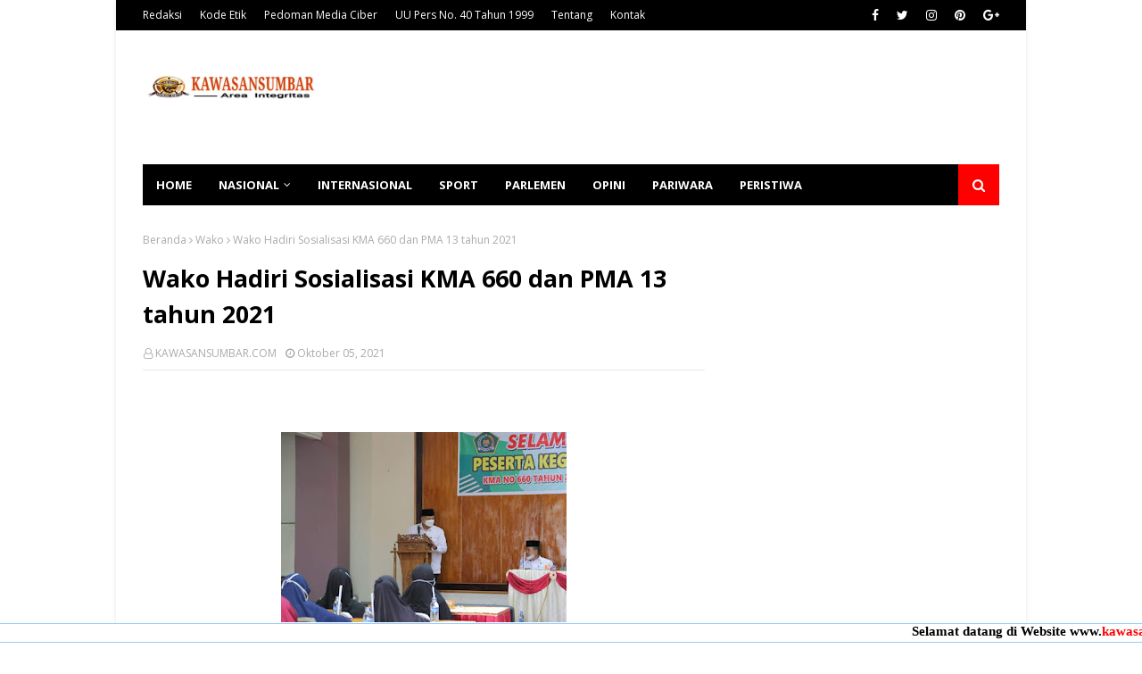

--- FILE ---
content_type: text/html; charset=UTF-8
request_url: https://www.kawasansumbar.com/b/stats?style=BLACK_TRANSPARENT&timeRange=ALL_TIME&token=APq4FmBhFLIu_tYrkbkI1dVg2W-tJjOwg2skg36HA4ESPSwCJ5or8y2otKRgc-nILc91J203FcRBpmj1zcVDjkDXBl9xY6z0lQ
body_size: 33
content:
{"total":1680137,"sparklineOptions":{"backgroundColor":{"fillOpacity":0.1,"fill":"#000000"},"series":[{"areaOpacity":0.3,"color":"#202020"}]},"sparklineData":[[0,11],[1,7],[2,10],[3,11],[4,14],[5,11],[6,18],[7,12],[8,13],[9,11],[10,16],[11,10],[12,30],[13,9],[14,10],[15,11],[16,6],[17,9],[18,7],[19,8],[20,6],[21,7],[22,8],[23,7],[24,8],[25,6],[26,13],[27,70],[28,100],[29,5]],"nextTickMs":180000}

--- FILE ---
content_type: text/html; charset=utf-8
request_url: https://www.google.com/recaptcha/api2/aframe
body_size: 265
content:
<!DOCTYPE HTML><html><head><meta http-equiv="content-type" content="text/html; charset=UTF-8"></head><body><script nonce="tP7MG9AnSoQhI0g_lHaE7w">/** Anti-fraud and anti-abuse applications only. See google.com/recaptcha */ try{var clients={'sodar':'https://pagead2.googlesyndication.com/pagead/sodar?'};window.addEventListener("message",function(a){try{if(a.source===window.parent){var b=JSON.parse(a.data);var c=clients[b['id']];if(c){var d=document.createElement('img');d.src=c+b['params']+'&rc='+(localStorage.getItem("rc::a")?sessionStorage.getItem("rc::b"):"");window.document.body.appendChild(d);sessionStorage.setItem("rc::e",parseInt(sessionStorage.getItem("rc::e")||0)+1);localStorage.setItem("rc::h",'1766865282174');}}}catch(b){}});window.parent.postMessage("_grecaptcha_ready", "*");}catch(b){}</script></body></html>

--- FILE ---
content_type: text/javascript; charset=UTF-8
request_url: https://www.kawasansumbar.com/feeds/posts/default/-/Peristiwa?alt=json-in-script&max-results=3&callback=jQuery112403633677257277337_1766865278917&_=1766865278918
body_size: 177491
content:
// API callback
jQuery112403633677257277337_1766865278917({"version":"1.0","encoding":"UTF-8","feed":{"xmlns":"http://www.w3.org/2005/Atom","xmlns$openSearch":"http://a9.com/-/spec/opensearchrss/1.0/","xmlns$blogger":"http://schemas.google.com/blogger/2008","xmlns$georss":"http://www.georss.org/georss","xmlns$gd":"http://schemas.google.com/g/2005","xmlns$thr":"http://purl.org/syndication/thread/1.0","id":{"$t":"tag:blogger.com,1999:blog-5574705951610833706"},"updated":{"$t":"2025-12-27T21:48:45.001+07:00"},"category":[{"term":"Sumbar"},{"term":"Pasbar"},{"term":"News"},{"term":"Sumatera Barat"},{"term":"Padang"},{"term":"TNI"},{"term":"berita"},{"term":"Payakumbuh"},{"term":"Dharmasraya"},{"term":"Limapuluh kota"},{"term":"Tanah Datar"},{"term":"Nasional"},{"term":"Peristiwa"},{"term":"News Pasaman Barat. Sumatera Barat"},{"term":"Daerah"},{"term":"‎pasbar"},{"term":"Padang Panjang"},{"term":"Polri"},{"term":"Sumatera Barat."},{"term":"Jakarta"},{"term":"Newa Pasaman Barat Sumatera Barat"},{"term":"new"},{"term":"Satgas"},{"term":"Sijunjung"},{"term":"pasaman Barat"},{"term":"Wako Hendri Septa"},{"term":"Tanahdatar"},{"term":"Sumatera Utara"},{"term":"anggota"},{"term":"News Tanah Datar"},{"term":"Lima Puluh Kota"},{"term":"Ketua DPRD Pariyanto SH"},{"term":"Limapuluhkota"},{"term":"Pessel"},{"term":"Surabaya"},{"term":"Hukum"},{"term":"ketua DPRD Pariyanto"},{"term":"sumnar"},{"term":"Bupati Agam"},{"term":"News Padang"},{"term":"News Padang Sumatera Barat"},{"term":"Solok"},{"term":"Wako"},{"term":"padang Sumatera Barat"},{"term":"padabg"},{"term":"Kota Padang"},{"term":"Opini"},{"term":"Pemko Sawahlunto"},{"term":"Satpol PP Kota Padang"},{"term":"berita.daerah.sumatera barat.peristiwa.news"},{"term":"Bupati Tanah Datar"},{"term":"Kodim"},{"term":"Kota Pariaman"},{"term":"Pasaman"},{"term":"Sumatra Barat"},{"term":"Politik"},{"term":"Sport"},{"term":"TMMD\/N"},{"term":"Bukittinggi"},{"term":"Walikota Pariaman"},{"term":"pariyanto SH"},{"term":"polres Tanah Datar"},{"term":"Jokowi"},{"term":"Lakukan"},{"term":"Papua"},{"term":"Pemko Padang"},{"term":"Polda Sumbar"},{"term":"Wako Padang"},{"term":"bupati"},{"term":"padanh"},{"term":"Bersama"},{"term":"Bupati Dharmasraya"},{"term":"Gubernur Sumbar"},{"term":"Kabupaten Solok"},{"term":"Kapolda Sumbar"},{"term":"News pasaman Barat.Sumbar"},{"term":"Pariaman"},{"term":"personil"},{"term":"50 Kota"},{"term":"Ajak Perangkat RT Himbau Warga Waspada Cuaca Ekstrem"},{"term":"Bupati Eka Putra"},{"term":"Genius Umar"},{"term":"Ketua DPRD kabupaten Dharmasraya"},{"term":"Komsos Dengan Warga Binaan"},{"term":"Pesisir Selatan"},{"term":"Vaksinasi"},{"term":"Wali kota Padang"},{"term":"Warga"},{"term":"kabupaten Pasaman barat"},{"term":"oadang"},{"term":"0306\/50"},{"term":"0306\/50 Kota"},{"term":"Padangpanjang"},{"term":"Sawahlunto"},{"term":"Serahkan Bantuan"},{"term":"Sidoarjo"},{"term":"Tahun 2021"},{"term":"Walikota Padang"},{"term":"Wawako"},{"term":"Bupati Hamsuardi"},{"term":"Bupati Solok"},{"term":"Bupati Sutan Riska"},{"term":"Kabupaten Dharmasraya"},{"term":"Kecelakaan"},{"term":"Kegiatan"},{"term":"Kriminal"},{"term":"Limapukuh kota"},{"term":"Masyarakat"},{"term":"Solok Selatan"},{"term":"Wabup Risnawanto"},{"term":"aumbar"},{"term":"di Padang panjang"},{"term":"Internasional"},{"term":"Kota Padang panjang"},{"term":"Kota Payakumbuh"},{"term":"News Opini jakarta"},{"term":"Padang Pariaman"},{"term":"SH"},{"term":"TMMD\/N ke"},{"term":"kota"},{"term":"rumah"},{"term":"Kapolri"},{"term":"Kebakaran"},{"term":"Ketua DPRD"},{"term":"Komsos"},{"term":"Kota Solok"},{"term":"Kunjungi"},{"term":"News Kriminal Padang Sumatera Barat"},{"term":"Paabar"},{"term":"Parlemen"},{"term":"Penyuluhan"},{"term":"TMMD"},{"term":"Wawako Pariaman"},{"term":"gubernur Mahyeldi"},{"term":"ini pesan Bupati Safaruddin"},{"term":"tingkat Sumbar"},{"term":"Apresiasi"},{"term":"Bantu"},{"term":"Berita. nasional.peristiwa.news"},{"term":"Bupati Pasbar"},{"term":"Bupati Sampaikan"},{"term":"Bupati pasaman barat"},{"term":"Covid-19"},{"term":"Goro Bersama Masyarakat membersihkan bahu jalan dan parit"},{"term":"Ketua DPRD Dharmasraya"},{"term":"Laksanakan"},{"term":"Riau"},{"term":"Satpol PP"},{"term":"Satpol PP Padang"},{"term":"Tahun 2022"},{"term":"Talang"},{"term":"Vaksinasi Covid-19"},{"term":"Wabup Richi Aprian"},{"term":"Wako Pariaman"},{"term":"Wali Kota Sawahlunto"},{"term":"Wali kota"},{"term":"daerah.peristiwa.sumaterabarat.news"},{"term":"dharnasraya"},{"term":"di Papua"},{"term":"ke 111"},{"term":"payakumbuh sumbar"},{"term":"pembangunan"},{"term":"sunbar"},{"term":"tanjung balai"},{"term":"111 Kodim"},{"term":"Berita.Padang.Sumatera Barat.Peristiwa.news"},{"term":"Dalam Rangka"},{"term":"Danlantamal II"},{"term":"Gubernur"},{"term":"Hukum Kriminal"},{"term":"Kabupaten Agam"},{"term":"Ketua DPRD Dharmasraya Pariyanto SH"},{"term":"Komsos Dengan Tokoh Masyarakat Di Wilayah Binaan"},{"term":"NAKES TNI AL LANTAMAL II"},{"term":"New Padang Sumatera Barat"},{"term":"News Pemko Kota Padang"},{"term":"Opini Jakarta"},{"term":"Pemerintah kota Padang"},{"term":"Pemkab Pasbar"},{"term":"Pemko Medan"},{"term":"Salurkan Bantuan"},{"term":"Secara Virtual"},{"term":"SumateraBarat."},{"term":"TMMD\/N ke 111"},{"term":"Tingkatkan Ketahanan Pangan"},{"term":"Ucapkan Selamat HUT ke-20 Kabupaten Pasaman Barat"},{"term":"Umbar"},{"term":"Wako Fadly Amran"},{"term":"Walikota Sawahlunto"},{"term":"Wawako Asrul"},{"term":"Wawako Solok"},{"term":"bantuan"},{"term":"berita.daerah.peristiwa.sumaterabarat.news"},{"term":"berita.nasional.peristiwa.news"},{"term":"hadiri"},{"term":"padsng"},{"term":"payKumbuh"},{"term":"pemkab Solok Selatan"},{"term":"terima kunjungan"},{"term":"tnii"},{"term":"tnu"},{"term":"2021"},{"term":"Agam"},{"term":"Bali"},{"term":"Berita daerah"},{"term":"Berprestasi"},{"term":"Bupati dharmasraya sutan Riska"},{"term":"DPRD"},{"term":"Dalam"},{"term":"Di Kota Pariaman"},{"term":"Dikukuhkan"},{"term":"Diskominfo Padang"},{"term":"Gebyar SUMDARSIN"},{"term":"Hendri Septa"},{"term":"Jumat Berkah"},{"term":"Komsos Bersama Warga Binaan"},{"term":"Maur"},{"term":"Medan"},{"term":"Nagari"},{"term":"Narkoba"},{"term":"News Tanah Datar Sumatera Barat"},{"term":"PERERAT SILATURAHMI"},{"term":"Pariwara"},{"term":"Pembuatan"},{"term":"Pemkab Dharmasraya"},{"term":"Pemkab Tanah Datar"},{"term":"Pemprov Sumbar"},{"term":"Peristiwa Padang Sumatera Barat"},{"term":"Polres"},{"term":"Puldata Ter wilayah Binaan"},{"term":"Rapat Koordinasi"},{"term":"Sergei.daerah.kriminal.news"},{"term":"TMMDN"},{"term":"Tekan Inflasi"},{"term":"Terus Jaga Hubungan Baik"},{"term":"Tim"},{"term":"Tinjau"},{"term":"Wabup Tanah Datar"},{"term":"Wakil Bupati"},{"term":"Wakil Walikota Pariaman"},{"term":"Wako Padang Panjang"},{"term":"Wako Solok"},{"term":"Wasev"},{"term":"barat"},{"term":"bersama anggota"},{"term":"bersama bupati Sutan riska"},{"term":"dengan"},{"term":"di Dharmasraya"},{"term":"peletakan batu pertama"},{"term":"ppkm darurat"},{"term":"sumatera"},{"term":"walikota Medan"},{"term":"Anggota DPR RI"},{"term":"Apel Gabungan"},{"term":"Batusangkar"},{"term":"Bedah Rumah"},{"term":"Bengkulu"},{"term":"Bentuk kepedulian"},{"term":"Beri Penghargaan"},{"term":"Bupati Solok Selatan"},{"term":"Bupati Solsel"},{"term":"Ciptakan Situasi Yang Baik Dengan Warga Binaan."},{"term":"DIRESMIKAN"},{"term":"Daerah.sumaterabarat.peristiwa.news"},{"term":"Dalam Rangka Memperingati"},{"term":"Dhamasraya"},{"term":"Diamankan Satpol PP Kota Padang"},{"term":"Ditangkap"},{"term":"Endra Yama putra"},{"term":"Endra yama putra.S.Pi"},{"term":"Gelar Pelatihan"},{"term":"Gelar' Buka Puasa Bersama Dinas Lingkungan Hidup kabupaten Pasaman Barat"},{"term":"Hadiri Acara"},{"term":"Hindari Tawuran"},{"term":"Ikuti Upacara"},{"term":"Indonesia"},{"term":"Jalin Kerja Sama"},{"term":"Jalin Silaturahmi"},{"term":"Jalin Silaturahmi Dengan Warga Binaan"},{"term":"Jambi"},{"term":"Kantor Wilayah Kementerian Hukum"},{"term":"Kapolres Dharmasraya"},{"term":"Kemenkumham Sumbar"},{"term":"Kepada Masyarakat"},{"term":"Kesehatan"},{"term":"Komsos Dengan Pekerja Bangunan"},{"term":"Komsos Dengan Tokoh Masyarakat"},{"term":"Kriminal Padang Sumatera Barat"},{"term":"Kukuhkan"},{"term":"Kunjungi Korban Kebakaran"},{"term":"Lapas Kelas IIA Bukittinggi"},{"term":"Layak Huni"},{"term":"Liama puluh kota"},{"term":"Maek"},{"term":"Melalui Komsos"},{"term":"Menambah Sumber Ekonomi"},{"term":"Mengunjungi"},{"term":"Menimba Ilmu Bersama Pengrajin Gula Aren"},{"term":"Menjelang 100 hari kerja"},{"term":"New Peristiwa Pesisir Selatan Sumatera Barat"},{"term":"News Bukit Tinggi Sumatera Barat"},{"term":"News Kab. Sijunjung Sumateta Barat"},{"term":"News Kriminal"},{"term":"News Padang Sumater Barat"},{"term":"News Pasaman Barat"},{"term":"News Pasaman. Sumatera Barat."},{"term":"News Peristiwa Pasaman Barat Sumatera Barat."},{"term":"Operasi Yustisi"},{"term":"PELAYANAN VAKSINASI"},{"term":"Pariwisata"},{"term":"Pekanbaru"},{"term":"Pemasangan"},{"term":"Pemerintah Kabupaten Solok"},{"term":"Pemkab Solsel"},{"term":"Pemko"},{"term":"Pemko Padang panjang"},{"term":"Pemko Pariaman"},{"term":"Pemko Solok"},{"term":"Pendidikan"},{"term":"Penemuan mayat"},{"term":"Pengurus"},{"term":"Perikanan"},{"term":"Petani"},{"term":"Polres LabuhanBatu"},{"term":"Pra TMMD"},{"term":"Presiden Jokowi"},{"term":"Provinsi Sumbar"},{"term":"Puji kinerja"},{"term":"RISKA"},{"term":"Rutan Kelas IIB Batusangkar"},{"term":"SD"},{"term":"SMP"},{"term":"SUTAN"},{"term":"Sekda Sawahlunto"},{"term":"Sosialisasikan"},{"term":"Subuh Sajadah"},{"term":"TNI AL LANTAMAL II"},{"term":"TP PKK Tanah Datar"},{"term":"Tahap"},{"term":"Tahun Anggaran 2022"},{"term":"Terima Penghargaan"},{"term":"Tim Phyton"},{"term":"Tingkat Nasional"},{"term":"Tinjau Pelaksanaan"},{"term":"Turnamen Sepak Bola"},{"term":"Wabup"},{"term":"Wagub"},{"term":"Wali Kota Padang Panjang"},{"term":"Walikota"},{"term":"Walikota Payakumbuh"},{"term":"Wujud Kepedulian"},{"term":"Wujudkan Sinergitas"},{"term":"covid -19"},{"term":"di Kabupaten Dharmasraya"},{"term":"di Kota Padang"},{"term":"di Nagari"},{"term":"di Pasbar"},{"term":"di Sawahlunto"},{"term":"dinas"},{"term":"ekonomi"},{"term":"gubernur Sumbar Mahyeldi Ansharullah"},{"term":"koramil"},{"term":"pantai padang"},{"term":"pemerintah pusat"},{"term":"peritiwa"},{"term":"polisi"},{"term":"shmbar"},{"term":"sukabumi"},{"term":"sukbar"},{"term":"sumba"},{"term":"sumut"},{"term":"turun langsung"},{"term":"#lantamal"},{"term":"0306"},{"term":"2022"},{"term":"3 Berpusat di kabupaten Agam"},{"term":"Ajak Masyarakat"},{"term":"Akselerasi Vaksinasi"},{"term":"Aksi"},{"term":"Alhamdulillah"},{"term":"Anak Muda"},{"term":"Antisipasi"},{"term":"Apresiasi Semangat"},{"term":"BMKG"},{"term":"BNPB"},{"term":"BPBD"},{"term":"Babinsa Koramil 05\/pauh Goro Bersama Warga"},{"term":"Bajak Gratis"},{"term":"Bandung"},{"term":"Bangun"},{"term":"Bangun Sinergitas"},{"term":"Bantul"},{"term":"Batubara.sumaterabarat.kriminal.news"},{"term":"Baznas Pasbar"},{"term":"Bencana"},{"term":"Bengkulu Selatan"},{"term":"Berbagi"},{"term":"Bergembira Menyambut Bulan Puasa dan Menyambut Hari Raya Idul fitri 1442 H"},{"term":"Berikan Bantuan"},{"term":"Berikan Pembinaan"},{"term":"Berikan Penghargaan"},{"term":"Buka Musrenbang"},{"term":"Buka Puasa Bersama Dinas Lingkungan Hidup kabupaten Pasaman Barat"},{"term":"Bupati Bantul"},{"term":"Bupati Harapkan"},{"term":"Bupati Lakukan Dialog Audiensi"},{"term":"Bupati Launching"},{"term":"Bupati Pasamanbarat"},{"term":"Bupati Sampaikan Apresiasi"},{"term":"Bupati Sutan Riska Tekankan Hal Ini"},{"term":"Bupati Tegaskan"},{"term":"Bupati dan Wabup"},{"term":"Ciptakan Situasi Yang Baik Dengan Warga Binaan"},{"term":"Cuaca Tidak Menentu"},{"term":"DAN PEMULIHAN BISNIS UMKM"},{"term":"DICIDUK POLISI"},{"term":"Dalam Mengikuti"},{"term":"Dan Dinas"},{"term":"Dandim"},{"term":"Dandim 0306\/50 kota"},{"term":"Danpuspenerbal"},{"term":"Dapat Bantuan"},{"term":"Dapat Penghargaan"},{"term":"Darah"},{"term":"Darmasraya"},{"term":"Dekat"},{"term":"Denmark"},{"term":"Dharmaraya"},{"term":"Dharmasraya Gelar Upacara Hari Santri Nasional 2023."},{"term":"Di sela"},{"term":"Diduga Lakukan Pungli"},{"term":"Dilantik"},{"term":"Dinkes"},{"term":"Disabilitas"},{"term":"Diskominfo Sultra"},{"term":"Drainase"},{"term":"Dukung Pilkada Damai Badunsak Di Kota Padang Panjang"},{"term":"Dumai"},{"term":"Edukasi"},{"term":"Eko Supriyono"},{"term":"Ekonomi Masyarakat"},{"term":"Film"},{"term":"Fraksi DPRD"},{"term":"Fraksi-fraksi DPRD"},{"term":"Gambir"},{"term":"Gawat"},{"term":"Gebyar vaksin"},{"term":"Gelar Pasar Murah"},{"term":"Gelar Rakor"},{"term":"Gelar Rapat"},{"term":"Gelar Rapat Bersama"},{"term":"Gelar Sosialisasi"},{"term":"Gelar Vaksinasi"},{"term":"Gelar reses"},{"term":"Generasi Muda"},{"term":"Goro Bersama"},{"term":"Goro Bersama Warga"},{"term":"Goro Massal"},{"term":"H. Insan Sabri Wakil ketua DPRD Pasaman Barat Apresiasi Dedikasi Polri untuk Masyarakat"},{"term":"H. Maryanto. SH. MM. CRMO"},{"term":"H.Erianto"},{"term":"HLUN Dharmasraya Sukses"},{"term":"Hadiri Halal Bihalal"},{"term":"Hadiri Halal Bihalal IKPB-JAYA Tahun 2024 Di Jakarta"},{"term":"Hadiri Pelantikan"},{"term":"Hadiri Sertijab"},{"term":"Hari Bhayangkara ke-79"},{"term":"Hari Tani Nasional 2025"},{"term":"Hikmah"},{"term":"Himbau Masyarakat"},{"term":"Himbauan"},{"term":"Humassatpolppkotapadang\nTempat karoke\nSumatrabarat\nSumbarlivetv"},{"term":"INDIKATOR SOSIAL EKONOMI KABUPATEN DHARMASRAYA MENUNJUKKAN TREN POSITIF"},{"term":"IRT  Diduga Ditipu setelah Transfer Uang Administrasi"},{"term":"Ikuti Upacara Peringatan Hari Lahir Pancasila"},{"term":"Imbau Warga"},{"term":"Ini Harapan Genius Umar"},{"term":"Ini Pesan Wako Rida Ananda"},{"term":"Irwasda Polda Sumbar"},{"term":"Jaga Keindahan Dan Keselamatan Warga"},{"term":"Jawa Timur"},{"term":"Jawa tengah"},{"term":"Jelang Ramadhan"},{"term":"KEJAR TARGET"},{"term":"KORMI Dharmasraya:Tree inorga KORMI Rapat Koordinasi"},{"term":"Kabid Humas Polda Sumbar"},{"term":"Kabupaten Bantul"},{"term":"Kabupaten Limapuluh Kota"},{"term":"Kabupaten Sijunjung"},{"term":"Kabupaten Solok Selatan"},{"term":"Kadis DPMPTSP Harmayunis Kunjungi Gedung RSKIA Annisa Yang Baru"},{"term":"Kapolres Sijunjung"},{"term":"Kapolri Ingatkan"},{"term":"Karyawan"},{"term":"Kembali ke Surau"},{"term":"Kemenkumham RI"},{"term":"Kementerian PUPR"},{"term":"Kepada Pelajar"},{"term":"Kepala Desa"},{"term":"Kepala Divisi Administrasi"},{"term":"Ketua DPRD Kabupaten Dharmasraya Pariyanto SH"},{"term":"Ketua DPRD Kabupaten Dharmasraya Pariyanto SH Mengucapkan Selamat Kepada Inorga KLPI Dharmasraya Atas Prestasinya di Kancah Nasional."},{"term":"Ketua DPRD Parianto"},{"term":"Ketua PMI"},{"term":"Kodim 0306"},{"term":"Komsos Bersama Kasi Kesos Kelurahan dan Warga Penerima PKH"},{"term":"Komsos Bersama Pedagang Kaki Lima"},{"term":"Komsos Bersama Peternak Sapi"},{"term":"Komsos Bersama Staf Kelurahan"},{"term":"Komsos Dengan Kader Posyandu"},{"term":"Komsos Dengan Pemuda Di Wilayah Binaan"},{"term":"Komsos Dengan Petani"},{"term":"Komunikasi"},{"term":"Koordinasi"},{"term":"Kota Padang Sumatera Barat"},{"term":"Kota Sawahlunto"},{"term":"Kreatif"},{"term":"Kunjungan"},{"term":"Kunjungan kerja"},{"term":"Kunjungi Vaksinasi"},{"term":"Kupang"},{"term":"LANTAMAL II PADANG"},{"term":"Lagi"},{"term":"Laksanakan Komsos Dengan Warga Binaan"},{"term":"Laksanakan Musyawarah Terkait Kenakalan Remaja"},{"term":"Lakukan Jumat Berkah"},{"term":"Lakukan Pembongkaran"},{"term":"Lantamal II"},{"term":"Lantik Pejabat"},{"term":"Lapas Kelas IIA Padang"},{"term":"Launching"},{"term":"Libur Lebaran"},{"term":"Lomba"},{"term":"Luar Biasa"},{"term":"Lubuk Basung"},{"term":"Lumajang"},{"term":"Lumapuluh kota"},{"term":"MCP"},{"term":"MELAKUKAN VAKSINASI"},{"term":"MELALUI KESEHATAN MENTAL"},{"term":"MENUJU HERD IMMUNITY"},{"term":"MTQ"},{"term":"Makin Di Senangi Masyarakat"},{"term":"Manfaatkan"},{"term":"Membahas"},{"term":"Membahas Harga Beras"},{"term":"Membangun"},{"term":"Membuka Kegiatan"},{"term":"Menerima Kunjungan"},{"term":"Menerima Kunjungan Kerja"},{"term":"Mengadakan"},{"term":"Mengawasi Validasi Data 420 Warga Penerima BLT di Kantor Kelurahan"},{"term":"Mengikuti Pembekalan"},{"term":"Meninjau Pelaksanaan"},{"term":"Mensos Serukan Muliakan dan Rawat Lansia *Sutan Riska Ucapkan Terima Kasih Kepada Tri Rismaharini."},{"term":"Mentawai"},{"term":"Menteri"},{"term":"Meriahkan HUT RI Ke 77"},{"term":"Mewujudkan Keakraban"},{"term":"Minyak Goreng"},{"term":"Muhammad Iqbal turun ke Nagari talang maua.kabupaten lima puluh kota"},{"term":"Musim Hujan"},{"term":"News   peristiwa.sumatera barat.news"},{"term":"News Daerah"},{"term":"News Jakarta Nasioanal"},{"term":"News Kriminal Padang Pa iaman Sumatera Barat"},{"term":"News Opini. Jakarta"},{"term":"News Pa dang Sumatera Barat"},{"term":"News Padang Sumatera Barat."},{"term":"News Pesisir Selatan Sumatera Barat"},{"term":"News Solok Sumatera Barat"},{"term":"News kriminal Tanah Datar Sumatera Barat"},{"term":"News padang Polda Sumbar.Sumatera Barat"},{"term":"News. Padang sumatera Barat"},{"term":"PASCA COVID-19"},{"term":"PAW Anggota DPRD Pasbar"},{"term":"PELATIHAN"},{"term":"PEMANGKASAN POHON TEPI JALAN UNTUK KEAMANAN PENGGUNA JALAN"},{"term":"POLRES 50 KOTA"},{"term":"PPKM"},{"term":"Pada Silaturahmi Bersama"},{"term":"Pamalayu"},{"term":"Pariwisata di Tanah Datar"},{"term":"Pariyanto"},{"term":"Partai GERINDRA"},{"term":"Pasaman Barat Sumatera Barat"},{"term":"Pasar"},{"term":"Pasar Murah"},{"term":"Pasar Pusat"},{"term":"Patok"},{"term":"Payahkumbuh"},{"term":"Pedagang"},{"term":"Peduli Bencana"},{"term":"Peduli Gempa Bumi"},{"term":"Peduli Korban Gempa"},{"term":"Pelaksanaan MTQ"},{"term":"Pelaku Pencurian"},{"term":"Pelantikan"},{"term":"Pelayanan Publik"},{"term":"Pemasangan Gorong - gorong"},{"term":"Pembangunan Rumah Layak Huni"},{"term":"Pembuatan Drainase Atasi Banjir"},{"term":"Pembukaan Jalan"},{"term":"Pembunuhan"},{"term":"Pemda Kabupaten Solok"},{"term":"Pemda dan DPRD"},{"term":"Pemerintah Kota Payakumbuh"},{"term":"Pemerintah Kota Payakumbuh Gelar Rapat Koordinasi"},{"term":"Pemilu 2024"},{"term":"Pemkab Dharmasraya Gelar Upacara Hari Lahir Pancasila."},{"term":"Pemkab Pessel"},{"term":"Pemkab Solok"},{"term":"Pemko Payakumbuh"},{"term":"Pemko sawah Lunto"},{"term":"Pemkot Sawahlunto"},{"term":"Pemprov"},{"term":"Penanggulangan"},{"term":"Pengabdian Tak Bertepi Seorang Leonardy Harmainy"},{"term":"Penyebaran Covid-19"},{"term":"Percepatan Vaksinasi Covid-19"},{"term":"Perempuan"},{"term":"Peringatan Bulan K3 Nasional 2025 Tingkat Pasbar"},{"term":"Peringatan HUT RI Ke 77"},{"term":"Peringatan Maulid Nabi Muhammad SAW"},{"term":"Peringati Hari Pahlawan"},{"term":"Pertama di Indonesia"},{"term":"Pertanian"},{"term":"Pertemuan Bulanan PKK Di Kecamatan Pasaman"},{"term":"Piala Wali Kota Padang"},{"term":"Polres Bogor"},{"term":"Polres Padang Panjang"},{"term":"Polres Pasaman Barat"},{"term":"Polres Pessel"},{"term":"Polres Sijunjung"},{"term":"Polsek Lubeg"},{"term":"Pondok Pesantren"},{"term":"Posko"},{"term":"Potret Kehidupan"},{"term":"Presiden RI Joko Widodo"},{"term":"Program RTLH"},{"term":"Prokes"},{"term":"Provinsi Sumatera Barat"},{"term":"Pupuk"},{"term":"Rabies"},{"term":"Rakyat"},{"term":"Rapat Paripurna"},{"term":"Raperda"},{"term":"Reskrim"},{"term":"Resmi Dibuka"},{"term":"Resmi Dilantik"},{"term":"Rutan Batusangkar"},{"term":"S.Pd"},{"term":"SOAL"},{"term":"SUTAN RISKA : ANGKA KEMISKINAN DHARAMASRAYA TERUS MENURUN."},{"term":"Safari Ramadhan"},{"term":"Sambut Kunjungan"},{"term":"Sambut Tahun Baru Islam"},{"term":"Sampaikan Nota"},{"term":"Santunan BPJS Ketenagakerjaan"},{"term":"Satgas covid-19"},{"term":"Satops Patnal"},{"term":"Sawah Lunto"},{"term":"Se Sumatera Barat"},{"term":"Sekda Agam"},{"term":"Sekda Sampaikan Ucapan Terima kasih Kepada Panitia"},{"term":"Sekdako Pariaman"},{"term":"Sekolah"},{"term":"Selama Bulan Ramadhan"},{"term":"Sempat Vakum"},{"term":"Senkom Mitra Polri"},{"term":"Seorang Pemuda"},{"term":"Seorang Wanita"},{"term":"Sepanjang tahun 2021"},{"term":"Serahkan"},{"term":"Serda Rizaldi Komsos Dengan Warga Binaan"},{"term":"Serius Tangani Stunting"},{"term":"Siaga di Pos Pam Natal Dan Tahun Baru 2023"},{"term":"Siti Nurbaya"},{"term":"Solok Selatan Sumatera Barat"},{"term":"Sosial"},{"term":"Sumdarsin"},{"term":"Sutan Alif"},{"term":"Sutan riska"},{"term":"TABLIG AKBAR MAMAH DEDEH DI MASJID AGUNG DHARMASRAYA DIHADIRI RIBUAN JAMAAH"},{"term":"TERBESAR SEPANJANG SEJARAH DHARMASRAYA"},{"term":"Tak Kenal Lelah"},{"term":"Tampung Aspirasi Masyarakat"},{"term":"Telah Ditemukan"},{"term":"Telusuri"},{"term":"Temu Ramah"},{"term":"Terima"},{"term":"Terpilih Sebagai"},{"term":"Tertarik Pinjol"},{"term":"Tim Gabungan"},{"term":"Tingkat Provinsi Sumbar"},{"term":"Tingkatkan Kerja Sama Yang Baik"},{"term":"Tinjau Lokasi Kebakaran"},{"term":"Tinjau Posko"},{"term":"Tour De PDRI Tahun 2021"},{"term":"Tugu"},{"term":"Tumbuhkan Kekompakan Serta Kemanunggalan."},{"term":"Turnamen Mini Cup 1"},{"term":"Ucapkan Selamat"},{"term":"Ucapkan Selamat Hari Pers Nasional"},{"term":"Uda-Uni Padang Panjang"},{"term":"Undang - Undang"},{"term":"Untuk Korban"},{"term":"Untuk Korban Gempa bumi"},{"term":"Untuk Percepat Vaksinasi"},{"term":"Untuk Wujudkan"},{"term":"Vaksinasi Covid"},{"term":"WAKIL KETUA KOMISI I DPRD ALI NASIR. SH"},{"term":"Wabub Pasaman Barat"},{"term":"Wabup Agam"},{"term":"Wabup dharmasraya"},{"term":"Wagub Sumbar"},{"term":"Wakil Bupati Pasaman Barat"},{"term":"Wakil Bupati Tanah Datar"},{"term":"Wakil Gubernur"},{"term":"Wakil Gubernur Sumbar"},{"term":"Wakil Wali Kota"},{"term":"Wakil Wali Kota Solok"},{"term":"Wakil ketua DPRD Endra Yama Putra. S. Pi"},{"term":"Wako Genius Umar"},{"term":"Wako Hadiri"},{"term":"Wali Kota Hendri Septa"},{"term":"Wali Kota Medan"},{"term":"Wali Kota Pariaman"},{"term":"Wali Kota Solok"},{"term":"Warga Binaan"},{"term":"Warga Padang"},{"term":"Wawako Hadiri"},{"term":"Wawako Sawahlunto"},{"term":"Wawako buka"},{"term":"Wisatawan"},{"term":"asbar"},{"term":"beeita"},{"term":"berdasarkan informasi"},{"term":"berikan"},{"term":"berikan apresiasi"},{"term":"berita sumatera barat"},{"term":"berita.daerah.peristiwa"},{"term":"berita.daerah.peristìwa.sumaterabarat. news"},{"term":"budaya"},{"term":"bupatiTanah Datar"},{"term":"capaian vaksinasi"},{"term":"corona"},{"term":"daerah.sumaterabarat.kriminal.news"},{"term":"dampak PPKM darurat"},{"term":"dan"},{"term":"dan Berikan Apresiasi"},{"term":"dan Forkopimda"},{"term":"dan HAM Sumatera Barat"},{"term":"dan Ketua TP-PKK"},{"term":"di Bunuik Kinali"},{"term":"di Kabupaten Pasaman Barat"},{"term":"di Kota Padang Panjang"},{"term":"di Kota Payakumbuh"},{"term":"di Masjid Agung Nurul Iman"},{"term":"di Mulai"},{"term":"di NTB"},{"term":"di Pariaman"},{"term":"di Solok Selatan"},{"term":"di Tarantang"},{"term":"di Tengah Masyarakat"},{"term":"di halaman kantor bupati dharmasraya"},{"term":"di kecamatan Talamau"},{"term":"di tangkap"},{"term":"dimasa pandemi"},{"term":"dinas kesehatan"},{"term":"hadiri peresmian lapangan tembak"},{"term":"hari ini"},{"term":"huni"},{"term":"ikuti"},{"term":"info_bmkg"},{"term":"jajaki kerjasama"},{"term":"kabupaten"},{"term":"ke Baznas Dharmasraya"},{"term":"kembali digelar"},{"term":"ketua DPRD Dharmasraya Pariyanto"},{"term":"ketua DPRD Pasaman barat"},{"term":"laksanakan Komsos"},{"term":"lapas talu"},{"term":"layak"},{"term":"limapuluh kotq"},{"term":"masih"},{"term":"mendapat apresiasi"},{"term":"mengikuti upacara"},{"term":"mengungkap"},{"term":"meraih penghargaan"},{"term":"naaional"},{"term":"oasbar"},{"term":"pafang"},{"term":"payakumbih"},{"term":"pelaksanaan"},{"term":"pencurian"},{"term":"penyuntikan"},{"term":"pisah"},{"term":"polres Dharmasraya"},{"term":"premanisme"},{"term":"proses"},{"term":"saat"},{"term":"salah"},{"term":"sambut"},{"term":"sambut Kedatangan"},{"term":"sampai"},{"term":"satresnarkoba"},{"term":"sekaligus ketua KORMI dharmasraya"},{"term":"seragam gratis"},{"term":"sertijab"},{"term":"sumaterabarat"},{"term":"sumatrabarat"},{"term":"sumbae"},{"term":"sunatera barat"},{"term":"sutanriska"},{"term":"tawuran"},{"term":"tbi"},{"term":"terjaring razia"},{"term":"tertabrak kereta api"},{"term":"tewas"},{"term":"umur 6-11 Tahun"},{"term":"undangan"},{"term":"untuk berinvestasi"},{"term":"virus"},{"term":"wagub Sumbar Audy Joinaldy"},{"term":"wakil Bupati Dharmasraya"},{"term":"yang Melanggar Perda"},{"term":"\"Almarhum Sosok Yang Luar Biasa"},{"term":"\"BKN Award 2021"},{"term":"\"Bahaya Bekerja Terburu-Buru"},{"term":"\"Bebaskan Anak dari Polio\" Loka Karya Mini Lintas Sektor Kecamatan Timpeh UPT Puskesmas Timpeh"},{"term":"\"Berdasi\" Alias Hidup Sejahtera"},{"term":"\"Bimtek Guru TPQ\/TPA\/MDA Resmi Ditutup"},{"term":"\"Bupati Safaruddin Buka Sosialisasi Peraturan Perundangan dan Rakor Pengawasan"},{"term":"\"Didepan menjadi tauladan.ditengah membangun semangat.di belakang memberikan dorongan\"."},{"term":"\"Efisiensi Belanja Barang dan Jasa\""},{"term":"\"Hadiri Panen Karya Implementasi Kurikulum Merdeka Projek"},{"term":"\"Health Tourism\""},{"term":"\"Jadi Pejabat Publik Harus Siap Dikritik\""},{"term":"\"Jaga\"   Personil"},{"term":"\"KPU\" Segera Adakan Pleno Penetapan Calon terpilih Kota Padang Panjang"},{"term":"\"Karutan Baru\""},{"term":"\"Kepedulian Semua Pihak"},{"term":"\"LKPJ\" Bupati Safaruddin Di Depan Gubernur Riau dan Perantau Limapuluh Kota"},{"term":"\"Mari Doakan"},{"term":"\"Memohon Keadilan Pak Kapolri\""},{"term":"\"Momentum tingkatkan ketakwaan dan Ukhuwah Islamiyah\"."},{"term":"\"Pariaman Waterfront City\""},{"term":"\"SIRKUMSISI MASSAL UNIVERSITAS ANDALAS\""},{"term":"\"Segudang Prestasi” Ini Profil Bupati Sutan Riska Tuanku Kerajaan."},{"term":"\"Tak Menyangka dapat Bedah Rumah\""},{"term":"\"Undangan Rapat Disertai dengan Hasil keputusan Rapat\""},{"term":"# posek Lubuk sikaping\n#polda Sumbar\n#polresta padang#beritaviral"},{"term":"# posek Padang barat\n#polda Sumbar\n#polresta padang\n#penangkapan narkoba"},{"term":"#Agama\n#pondok pesantren\n#tafis"},{"term":"#Diskominfo Padang\n#humas\n#Berita Sumatra Barat hari ini"},{"term":"#Diskominfo Padang\n#humas\n#Berita Sumatra Barat hari ini\n#polresta Padang"},{"term":"#Humas pessel\n#mesjit terapung\n#pemko pessel"},{"term":"#Kesehatan #herbal#penyakit kulit"},{"term":"#Masjid Agung Nurul Iman\n#Diskominfo Padang\n#Berita Sumatra Barat hari ini"},{"term":"#Polres Pasaman barat\n#berita Pasaman barat"},{"term":"#Polrespesisirselatan#polri"},{"term":"#TNI#Lantamal II#HUT KE 58 Kowal"},{"term":"#aksi peduli\n#kpj Sakato Sumbar\n#gempa Majene\n#banjir Kalsel\n#banjir Solok\n#banjir Lengayang pesel"},{"term":"#asnpemkopadangkenaikantambahanpengasilan"},{"term":"#humas\n#bajuseragam\n#ASN\n#PNS"},{"term":"#humas Pessel\n#pns mangkir\n#beritasumaterabarathariini"},{"term":"#kriminal"},{"term":"#launching batik Corona\n#humas prokapessel"},{"term":"#padang\n#Polpp\n#berita sumaterabarat hariini"},{"term":"#pemprov Sumbar\n#pemko Padang\n#polda sumbar\n#covid 19"},{"term":"#polresta padang\n#Polda sumbar\n#penangkapan narkoba"},{"term":"#polsek Lengayang\n#polres pessir selatan\n#ilegal loging"},{"term":"#polseklubeg\n#lakalantas"},{"term":"#sumbar#kowat"},{"term":"'Kubang Saciek'"},{"term":"'Ma Apam' 2024"},{"term":"'Senja Musafir Cup 2021' di Sawahlunto"},{"term":"( TUAH BASAMO) 2024"},{"term":"( tampek ibadah samantaro)"},{"term":"(19\/6\/2021)"},{"term":"(AMD)"},{"term":"(Baznas)"},{"term":"(Danlantamal) II Padang"},{"term":"(Dharmasraya)"},{"term":"(GERINDRA) Hafiz. S. Pd"},{"term":"(HKN) 2021."},{"term":"(HUT) Agraria"},{"term":"(KSMR) Periode 2022-2025"},{"term":"(PKL)"},{"term":"(PT BPP) Pasaman Barat berbagi dan Serahkan Bantuan Gempa Bumi di Pasaman Barat"},{"term":"(Rakor) Tim Penggerak PKK"},{"term":"(TMMD\/N) ke"},{"term":"**Bahas Peningkatan Kesejahteraan Musisi**"},{"term":"*ALHAMDULILLAH PEMKAB. LIMA PULUH KOTA  MENDAPAT PENGHARGAAN DARI KASN*."},{"term":"*Deklarasi ODF di Limbanang"},{"term":"*Kapolres : Pintu masuk utama Sumbar"},{"term":"*Polsek Koto Baru Sukses Menyelesaikan Kasus Penganiayaan Melalui Pendekatan Restorative Justice*."},{"term":"*RTH Mahkota Berlian Diresmikan Bupati Safaruddin**Masyarakat: Terima Kasih Pemkab Limapuluh Kota*."},{"term":"*SAT RESNARKOBA POLRES DHARMASRAYA KEMBALI RINGKUS PELAKU NARKOBA*"},{"term":"*Siapkan Generasi Cinta Lansia"},{"term":"- Pasaman Barat"},{"term":"-padang"},{"term":"."},{"term":".news"},{"term":"\/50 Kota"},{"term":"\/50 kota lakukan"},{"term":"\/N hadiri"},{"term":"\/N ke 111"},{"term":"\/N ke 111 Kodim"},{"term":"01 JULI 2022*"},{"term":"02 Pangkalan"},{"term":"0306\/"},{"term":"0306\/50 Kot"},{"term":"0306\/50 Kota k"},{"term":"0306\/50kota"},{"term":"080\/3421\/SJ"},{"term":"1 Camat dan 24 Lurah di Kukuhkan"},{"term":"1 Miliar Sampai April 2022"},{"term":"1 Orang Ditemukan Meninggal"},{"term":"1 Orang WBP Lapas Solok"},{"term":"1 Ton Bantuan ke Empat Nagari Terdampak Banjir"},{"term":"1.000 Dosis"},{"term":"1.043 PPPK Terima SK"},{"term":"1.159 Peserta"},{"term":"1.5 Ton Paket Beras Bansos Polri disalurkan"},{"term":"10 Apsangan Ilegal"},{"term":"10 Perusahaan dan Satu Instansi"},{"term":"100 Penyu Dilepas dilaut Maligi"},{"term":"100 Persen Sekolah Sudah Terapkan"},{"term":"100 Warga Miskin Dapat Paket Sembako"},{"term":"1000 Paket Makanan Siap Santap di bagikan untuk masyarakat"},{"term":"101 Perwira Remaja TNI AL dilantik"},{"term":"104 Kepala UPTD SD SMP Dilantik"},{"term":"1083 Atlit Ikuti kejuaraan Karate - do"},{"term":"11 Juni"},{"term":"11 Koperasi"},{"term":"111"},{"term":"111 Laksanakan"},{"term":"111 Lakukan"},{"term":"111 Tahun"},{"term":"111 tahun 2021"},{"term":"12"},{"term":"12 MENINGGAL"},{"term":"12 Polda Berlakukan Tilang Elektronik"},{"term":"12 Pramuka"},{"term":"12 Qori dan Qoriah"},{"term":"125 Orang CPNS dan PPPK Formasi Tahun 2021"},{"term":"126 Siswa SMP"},{"term":"131 Jemaah Haji Limapuluh Kota Telah Kembali"},{"term":"14 Pakar Bakal Teliti Gua Purbakala"},{"term":"14.160 Siswa"},{"term":"1443 Hijrah."},{"term":"146 Orang CGP Kabupaten Dharmasraya Tampilkan Karya Terbaik Dalam Pameran Lokakarya BGP Provinsi Sumbar."},{"term":"15 orang penghulu dilewakan gelarnya pada Alek Batagak penghulu Talang Maua"},{"term":"15 orang terkonfirmasi POSITIF Covid- 19"},{"term":"150-an Jabatan Strategis"},{"term":"16 Klub se-Sumbar Siap Bertanding."},{"term":"163 Narapidana Lapas Sijunjung dapat Remisi Idul Fitri 1442 H."},{"term":"17 Agustus"},{"term":"17 TIM SAFARI RAMADHAN DHARMASRAYA DITERJUNKAN"},{"term":"17 Tahun TAGANA Dharmasraya bersama ketua DPRD kab Dharmasraya menanam pohon pelindung"},{"term":"17 atlit PON Papua"},{"term":"17 orang terkonfirmasi POSITIF Covid- 19"},{"term":"18 Anak"},{"term":"18 Oktober"},{"term":"18 Pramuka Ikuti Jamnas XI Di Cububur"},{"term":"182 Personil Polres Dharmasraya Lakukan Vaksin Tahan 2"},{"term":"198 Orang"},{"term":"2 Juta dari PT Incasi Raya Group untuk Penanggulangan Bencana"},{"term":"2 Orang Hilang Terseret Ombak Di Pantai Cimpago Purus"},{"term":"2 Pemuda Pelopor Asal Kota Payakumbuh Melaju Ke Tingkat Nasional"},{"term":"2 Tahun \"Puasa\""},{"term":"2 Tahun Tak Terima Gaji Puluhan Karyawan Basko Hotel datangi Disnaker Prov"},{"term":"2 Tahun Vakum"},{"term":"2 Ton BBM Bersubsidi"},{"term":"2 hari Pencarian Bocah yang hanyut di sungai Batang Hari Belum Ditemukan"},{"term":"2 tewas dan satu orrang melarikan diri"},{"term":"2 triliun rupiah"},{"term":"2.342 Personel disiapkan"},{"term":"2.500 Ton beras"},{"term":"2.855 alat timbang"},{"term":"20 Orang Anggota"},{"term":"20 Orang Klien aktif di libatkan menjadi paserta"},{"term":"20 Penghulu Dilewakan"},{"term":"200 ribu\/bulan"},{"term":"2000 RTLH di Padang"},{"term":"202 anak yang berminat"},{"term":"2020"},{"term":"2021-2026"},{"term":"2024 Menjadi Tahun Akhir Untuk 14% Stunting Melalui Konvergensi Terintegrasi"},{"term":"212"},{"term":"22 Karateka Pasbar Dilepas"},{"term":"22 LUKA-LUKA"},{"term":"23 Nagari"},{"term":"26 Persen"},{"term":"266 CPNS Formasi Umum Tahun 2019 Angkatan 2020 Pemda Pasaman Barat Jalani Orientasi"},{"term":"277 Lansia Calon Pasien Operasi Katarak Jalani Skrining Kesehatan."},{"term":"28 Kg Ganja"},{"term":"29 Orang Kepala SD"},{"term":"29 Petugas Cleaning Service Dipecat Tanpa Alasan"},{"term":"3 Kg Sabu dan 85 Ribu Ekstasi Berhasil Digagalkan Oleh Bareskrim Dan Bea Cukai"},{"term":"3 Makam Bocah"},{"term":"3 Orang Diduga"},{"term":"3 Orang Karyawan Panti Pijat"},{"term":"3 Orang Pelaku"},{"term":"3 Pejabat Tinggi Pratama yang di Lantik"},{"term":"3 Pelaku Penyalahgunaan Narkotika"},{"term":"3 TAHUN SAFARI"},{"term":"3 Tahun Kepemimpinan Safaruddin Rizki Lima Puluh Kota"},{"term":"3 Tahun Vakum Akibat Pandemi"},{"term":"3 Unit Mobil Damkar"},{"term":"3 Unit Rumah Mengalami Kerusakan"},{"term":"3 Unit Sepeda Gunung Jadi Door Prize Fun Bike."},{"term":"3 inorga Berkalaborasi Menuju Fornas ke-7 Bandung Jawa Barat"},{"term":"3 orang ASN eselon 3 turun jabatan tanpa SP !"},{"term":"3 orang Mahasiswa UNP Padang Terseret Air Bah Sungai Lubuk Hitam"},{"term":"3.956 Makam"},{"term":"30 Oktober"},{"term":"31 Klub Berlaga di Turnamen Karya Maju Cup II thn 2022 Sepak Bola Piala Anggota DPRD Subandrio. SH"},{"term":"32 ASN Inspektorat"},{"term":"338 Anggota Bamus Nagari"},{"term":"35 Kelompok Tani"},{"term":"36"},{"term":"39 Kendaraan Roda 2"},{"term":"3C dan Judi Oktober dan November 2022"},{"term":"4 Ekor Sapi Di Kota Payakumbuh"},{"term":"4 Orang Pelaku"},{"term":"4 PMI Asal Pasaman Barat Berhasil Dipulangkan"},{"term":"4 Unit Mobil Terlibat Tabrakan Beruntun diJalan Lintas Sijunjung"},{"term":"4 pelaku Pencabulan 2 Bocah di Kawasan Padang Selatan ditangkap"},{"term":"40 Anggota DPRD Pasaman Barat\/Periode 2024-2029 Resmi Dilantik"},{"term":"40 Pengunjung"},{"term":"400 Peserta Ikuti Pelatihan Pencegahan dan Mitigasi Bencana."},{"term":"42"},{"term":"425 Pegawai"},{"term":"43 Pengurus GOW"},{"term":"44 Jamaah Calon Haji"},{"term":"45 ANAK DI KHITAN"},{"term":"45 Rencana Pembangunan"},{"term":"458 Anggota Bamus Dikukuhkan"},{"term":"458 Anggota Bamus Nagari di Pasbar Dikukuhkan"},{"term":"5 Miiar"},{"term":"5 Miliar"},{"term":"5 Orang Konfirmasi Positif Covid-19"},{"term":"5 Orang di Seret Ombak Di Pantai Pasir Jambak"},{"term":"5 Pejabat Utama Lantamal II Naik Pangkat"},{"term":"5 Rumah"},{"term":"5 Sekolah di Kota Pariaman"},{"term":"5 TPL"},{"term":"50 Paket Sembako Untuk Masyarakat"},{"term":"50 Pelaku UMKM Difasilitasi"},{"term":"50 Persen"},{"term":"50 Stand Pameran Pembangunan Turut  Meriahkan HUT Kabupaten Dharmasraya."},{"term":"50kota"},{"term":"52 PNS Pasaman Barat Ikuti Ujian"},{"term":"55 CPNS"},{"term":"56 Pelaku UMKM Pasbar"},{"term":"575 Kilo Rendang Bakal Jadi Buah Tangan untuk Para Duta Tagana dan Undangan."},{"term":"59 Petinju"},{"term":"6 Miliar"},{"term":"6 ORANG SISWA"},{"term":"6 Petak Ruangan Ponpes Nurul Iman Pisang Rebus Dilahap Si Jago Merah"},{"term":"6 Warga Selamat"},{"term":"6 pot bunga di Jalan Raden Saleh telah dirusak oleh orang tidak dikenal\nDlh\nSumatrabarat"},{"term":"60 Petani dan Penyuluh"},{"term":"63 Persen"},{"term":"64 Pasang Pemain"},{"term":"64.337 Orang Divaksin"},{"term":"65 PPK Dilantik"},{"term":"65 Tahun Haul Syekh Muda Abdul Hakim"},{"term":"68 WALI NAGARI DILANTIK"},{"term":"7 Atlet Pasbar"},{"term":"7 Daerah dengan 9 Gugatan Pilkada Di Sumbar dari 115 (PHPKADA) 2024 Yang Masuk ke MK"},{"term":"7 Jabatan Kosong"},{"term":"7 Jenazah Ditemukan di Kayu Tanam"},{"term":"7 Kg Sisik Trenggiling"},{"term":"7 M. telah mulai  Dikerjakan."},{"term":"7 Miliar  dari Pemprov Sumbar kepada Sekretaris Daerah Doddy San Ismail"},{"term":"7 Milyar"},{"term":"7 WBP Rutan Batusangkar"},{"term":"7 dari 8 Fraksi"},{"term":"7 tahun Penjara"},{"term":"70 Persen"},{"term":"70ribu paket sembako"},{"term":"8 Angkatan Diberi Bimtek"},{"term":"8 Atlet Bhayangkara Swimming Club Bukittinggi"},{"term":"8 Juta"},{"term":"8 MILIAR DI TAROK CITY MANGKRAK."},{"term":"8 Miliar"},{"term":"8 Orang Diserahkan Polresta Padang"},{"term":"8 Persen Masyarakat"},{"term":"8.859 Pelajar Dharmasraya Terima Seragam Sekolah dari Sutan Riska."},{"term":"80 personel polres Dharmasraya ikuti vaksinasi covid-19"},{"term":"800 Paket Untuk Masyarakat Pra-Sejahtera"},{"term":"832 Murid SD Praktek Sikat Gigi Di Depan Bupati Safaruddin"},{"term":"87 Siswa"},{"term":"89 Pos Disiapkan"},{"term":"9 Juta Rupiah"},{"term":"9 Miliar"},{"term":"9 Orang WBP"},{"term":"9 Personel"},{"term":"9 bulan bekerja live"},{"term":"94"},{"term":"97 Unit Rumah"},{"term":"98 Rutilahu di Padang"},{"term":":  KETUA DPRD PARIYANTO"},{"term":": DEMI KEMAJUAN SUMBAR"},{"term":":Ketua DPRD Pariyanto SH Ucapkan Bidan Hebat"},{"term":"?"},{"term":"ACCESS PENCETAKAN E-KTP"},{"term":"ACT Terus Bantu Korban Gempa"},{"term":"ADKASI (Asosiasi DPRD Kabupaten Seluruh Indonesia) Peduli\""},{"term":"AHY Insyallah besok"},{"term":"AHY Puncak Aua Sarumpun"},{"term":"AIR HUJAN MELUBER KE DALAM MESJID AGUNG"},{"term":"AKADEMIK DAN RANPERDA INISIATIF DPRD"},{"term":"AKAN DIIKUTI RIBUAN ORANG"},{"term":"AKAP Masuk Terminal Koto Nan Ampek"},{"term":"AKSES TOL DARI"},{"term":"AL"},{"term":"AL dan Polri  KARBAK Pesisir Pantai Purus Padang"},{"term":"AMBULANS KETUA DPC GERINDRA"},{"term":"ANNIVERSARY BPPB KE-3 \u0026 HUT KOTA SOLOK KE -53"},{"term":"APBD 2021 Limapuluh Kota"},{"term":"APBD Kabupaten Dharmasraya"},{"term":"APBD Kabupaten Dharmasraya Tahun 2022 Ditetapkan Rp 933 Milyar."},{"term":"APBD Kota Pariaman"},{"term":"APBD Tahun Anggaran 2021"},{"term":"APEKSI"},{"term":"APEL GABUNGAN BULAN SEPTEMBER"},{"term":"APEL OPERASI KETUPAT SINGGALANG 1444 H DI DHARMASRAYA"},{"term":"APH DINILAI LAMBAN USUT POTENSI KERUGIAN NEGARA"},{"term":"APKASI"},{"term":"APKASI Expo untuk Bangkitkan Ekonomi"},{"term":"APKB Optimis Raih kemenangan"},{"term":"AR Diamankan Polda Sumbar"},{"term":"ASN"},{"term":"ASN Dan THL Dinas Lingkungan Hidup Gunakan Absensi Online"},{"term":"ASN Dihimbau Taat Bayar Pajak PBB"},{"term":"ASN Netral!"},{"term":"ASN Tanpa terkecuali dilarang meninggalkan Daerah"},{"term":"ASN Tidak Hadir Bakal Diberikan Surat Peringatan."},{"term":"ASRI Kota Payakumbuh Gelar Iven Gowes yang Diikuti Ribuan Pesepeda Lontas Provinsi"},{"term":"AU Bersama polri Sat pol PP dan ASN kota padang laksanakan Upacara"},{"term":"Abrasi sungai Mandiangin resahkan masyarakat jorong Mandiangin"},{"term":"Absensi Online Diberlakukan"},{"term":"Acara"},{"term":"Acara Peresmian Kantor DPC Partai Nasdem Kecamatan Lubeg yang Dihadiri Ketua DPW Partai Nasdem dan Ketua DPD Partai Nasdem"},{"term":"Acara pelantikan pengukuhan pengurus DPD"},{"term":"Acara perpisahanTP PKK kota payakumbuh Ny.Henny riza palepi"},{"term":"Ada"},{"term":"Ada 83 Ormas Terdaftar Di Kesbangpol"},{"term":"Ada Beberapa Pabrik Kelapa Sawit Di Pasaman Barat Tak Punya Kebun"},{"term":"Ada Kecurigaan Kontrak Proyek di RSUD dr. Achmad Darwis Tahun 2025. Rekanan Menawar Mendekati Pagu Dana"},{"term":"Ada Oknum Membakar Sampah"},{"term":"Ada Operasi"},{"term":"Ada Pohon Tumbang Melintang dan Atap Rumah Warga “Dilando” Angin Di Subarang Batuang"},{"term":"Ada Usul?"},{"term":"Ada yang Unik Di Pergelaran Seni Budaya Nusantara Ciloteh Minang Internasional"},{"term":"Adakan Buka Bersama Masyarakat dan Santunan Anak Yatim"},{"term":"Adakan Goro Bersama Masyarakat"},{"term":"Adakan Lomba"},{"term":"Adakan Lomba Baca Qur’an"},{"term":"Adakan Muswil ke-V"},{"term":"Adakan Pelatihan Line Dance"},{"term":"Adakan Pelatihan Menjahit"},{"term":"Adakan Pertemuan"},{"term":"Adakan Rapat Terbatas"},{"term":"Adakan Rapat Terkait Masalah PHK Guru SD dan SMP Bakrie Utama"},{"term":"Adakan Silaturahmi"},{"term":"Adakan Sosialisasi"},{"term":"Adakan Vaksinasi"},{"term":"Adalah Kebutuhan Kita"},{"term":"Adalah Kota"},{"term":"Adat dan Budaya"},{"term":"Ade Sudarman Dilantik sebagai Wakil Ketua DPRD"},{"term":"Adi Gunawan pimpinan DPRD"},{"term":"Adison.SE  Raih Juara 1"},{"term":"Adlisman Hadiri Penilaian Nominasi Kelompok Dasawisma Berprestasi Tingkat ProvinsiRagam."},{"term":"Administrasi Keuangan"},{"term":"Administrasi TA 2022"},{"term":"Adventure Digelar Virtual"},{"term":"Adventure V"},{"term":"Agar Berjalan Lancar"},{"term":"Agar Besinergi"},{"term":"Agar Dapat Menunjukan Dedikasi"},{"term":"Agar Disiplin"},{"term":"Agar Iven Bisa Terlaksana"},{"term":"Agar Lebih Dekat Dengan"},{"term":"Agar Qori dan Qori'ah"},{"term":"Agar Siapsiaga"},{"term":"Agar Tepat Sasaran"},{"term":"Agar Tercapainya Si Bersih Dan Layak"},{"term":"Agar Tertib"},{"term":"Agenda Mingguan"},{"term":"Agendakan Safari Ramadhan Khusus di Masjid Istiqomah Lubuk Gadang Koto Balingka"},{"term":"Agendakan Upacara Melaspas"},{"term":"Agus Harimurti Yudhoyono (AHY)"},{"term":"Aib"},{"term":"Air"},{"term":"Air Haji Gelar RAT sebagai Tolak Ukur Keberhasilan"},{"term":"Air Pacah"},{"term":"Air Tawar"},{"term":"Air Terjun"},{"term":"Air Terjun Timbulun"},{"term":"Airsoft Gun Day"},{"term":"Airsofter dari Berbagi Daerah"},{"term":"Aisyiyah Pasbar Terima Bantuan Ambulan"},{"term":"Ajak Anak Anak Bermain yang Positif"},{"term":"Ajak Besinergi"},{"term":"Ajak Jaga Ketahanan Pangan"},{"term":"Ajak Jajaran Dan Perangkat Perangi Narkoba"},{"term":"Ajak Jajaran Segera Jalankan Program yang Telah Disusun"},{"term":"Ajak Kader Dasawisma"},{"term":"Ajak Kader Golkar di Pasaman Barat Rapatkan Barisan"},{"term":"Ajak Kerja Profesional"},{"term":"Ajak Lansia Vaksinasi Covid-19"},{"term":"Ajak MUI"},{"term":"Ajak Masyarakat Aktifkan Dasawisma untuk Penuhi Pangan Bergizi bagi Generasi Emas"},{"term":"Ajak Masyarakat Berkebun"},{"term":"Ajak Masyarakat Budidaya Tanaman Nilam"},{"term":"Ajak Masyarakat Goro Di Kampung Pancasila"},{"term":"Ajak Masyarakat Manfaatkan Lahan Tidur Jadi Produktif"},{"term":"Ajak Masyarakat Memakmurkan Masjid"},{"term":"Ajak Masyarakat Menjalankan Ibadah Puasa dengan Penuh Syukur"},{"term":"Ajak Masyarakat Merefleksikan Diri:Merah  Lebih Cepat Bangkit Lebih kuat"},{"term":"Ajak Masyarakat Perang Lawan Narkoba"},{"term":"Ajak Masyarakat Sumbar Pilih Leonardy Harmainy di PSU 13 Juli 2024"},{"term":"Ajak Masyarakat Tingkatkan Kadar Ibadah Menjelang Bulan Suci Ramadhan 1446 H"},{"term":"Ajak Masyarakat dan Pedagang"},{"term":"Ajak Masyarakat sadar akan pentingnya kebersihan ditengah Pandemi Covid - 19"},{"term":"Ajak Media Massa"},{"term":"Ajak Orang Tua Beri Pelukan Terindah"},{"term":"Ajak PKDP Ikut"},{"term":"Ajak Perantau"},{"term":"Ajak Peserta Senam"},{"term":"Ajak Peternak Berhati-hati"},{"term":"Ajak Pilih Leonardy Harmainy Nomor 10 Di PSU"},{"term":"Ajak Semua"},{"term":"Ajak Semua Elemen Bersinergi"},{"term":"Ajak Semua Pihak Kerja Sama Percepat Capaian Vaksinasi 2022"},{"term":"Ajak Semua Pihak Majukan Persepakbolaan Sumbar"},{"term":"Ajak Semua Warga Bergandengan Tangan Untuk Mengentas Kemiskinan Ekstrim"},{"term":"Ajak Tingkatkan"},{"term":"Ajak Warga Aktif Jaga Kebersihan Lingkungan"},{"term":"Ajak Warga Jaga Kesehatan dan Kebugaran Tubuh"},{"term":"Ajak Warga Pasaman Barat Kembali ke Sawah"},{"term":"Ajak Warga Perhatikan Kebersihan Pantai Sasak"},{"term":"Ajak Warga Pilih Presiden dengan Hati Nurani"},{"term":"Ajak Warga Tingkatkan Ketahanan Pangan Nasional"},{"term":"Ajak Warga kembali Aktifkan Pos Kamling"},{"term":"Ajak Wartawan Ikuti Sertifikasi Kompetensi Wartawan"},{"term":"Ajak Wisatawan"},{"term":"Ajarkan Anak Wirausaha"},{"term":"Ajarkan Wanita"},{"term":"Ajukan Banyak Bacaleg Muda"},{"term":"Akabiluru"},{"term":"Akad dengan Kappa hbb"},{"term":"Akademis dan Tokoh Ormas"},{"term":"Akan"},{"term":"Akan Aktif Kembali"},{"term":"Akan Dibantu"},{"term":"Akan Dihelat GSA II 2023"},{"term":"Akan Gelar Ivent TROI 3rd"},{"term":"Akan Gelar Musda di Padang Panjang"},{"term":"Akan Kunjungi Solsel"},{"term":"Akan Laporkan Dugaan Kongkalingkong"},{"term":"Akan Pentingnya"},{"term":"Akan Renovasi"},{"term":"Akan Siapkan"},{"term":"Akan meraih penghargaan"},{"term":"Akhir Kelas XII SMA"},{"term":"Akhiri Masa Jabatan"},{"term":"Akhirnya FC OldStar Tuah Sakato Rebut Piala Turnamen Sepak Bola Tuah Sakato Cup U40+ 2022"},{"term":"Akhirnya Nurul Zilmi"},{"term":"Akhirnya Terbongkar"},{"term":"Akibat Kecelakaan Menurun"},{"term":"Akibat Membakar Hutan"},{"term":"Akibat Tenggelam"},{"term":"Akselerasi Vaksinasi COVID-19"},{"term":"Akses Jalan Menuju Kecamatan Talamau Putus Total Tim PUPR Bangun Jalan Alternatif"},{"term":"Akses Jalan Simpang Empat – Talu Kembali Lancar"},{"term":"Akses Jalan Utama Sumpur Kudus Segera dinikmati Masyarakat"},{"term":"Aksi \"Lempar Bola\" BKD dan Bappeda Kota Payakumbuh  Terkait Pembangunan Pos Bersama"},{"term":"Aksi Heroik Babinsa Sertu Agung"},{"term":"Aksi Konvergensi Percepatan"},{"term":"Aksi Pemerasan lewat Akun Palsu Di Medsos"},{"term":"Aksi pembegalan terjadi di Jakarta"},{"term":"Akta"},{"term":"Aktif Komsos Bersama Lurah Dan Staf Kel"},{"term":"Aktif Komsos Dengan Warga"},{"term":"Aktif ke Posyandu"},{"term":"Aktivasi Kartu JKN Warga Payakumbuh Semakin Cepat"},{"term":"Akui baru pertama kali lakukan aksinya"},{"term":"Al Qur'an di Islamic Center"},{"term":"Al-Azhar International Islamic School"},{"term":"Al-quran"},{"term":"Alam Syah Datuak Marajo"},{"term":"Alamanda Kinali Gelar Serangkaian Kegiatan Keagamaan dan Sosial"},{"term":"Alami Lonjakan Harga Pangan"},{"term":"Alamsyah. Datuak Marajo Ajak Umat Muslim Sambut Bulan Ramadhan 1442 H Dengan Penuh Gembira"},{"term":"Alat Kesehatan dan PKRT"},{"term":"Aldy Gantikan Dedy"},{"term":"Aldy Gantikan Dedy sebagai Kasat Lantas Polres Padang Panjang"},{"term":"Alek Bakajang 2023 Nagari Gunuang Malintang Sukses Digelar"},{"term":"Alek Porbi"},{"term":"Alhamdulillah 59 kode  Nagari Telah di peroleh untuk Kabupaten Pasaman Barat"},{"term":"Alhamdulillah Bupati Pasaman Barat H.Yulianto Lantik Doddy San Ismail Jadi Sekda Definitif"},{"term":"Alhamdulillah Bupati Yulianto Lantik Sudirman"},{"term":"Alhamdulillah Rp 500 Juta telah disalurkan Baznas Sumbar ke Muslim Palestina"},{"term":"Alhamdullillah  Supirnya Selamat"},{"term":"Ali Mukhni"},{"term":"Ali Nasi. SH Silaturahmi"},{"term":"Ali Nasir. SH"},{"term":"Ali Nasir. SH : PKB"},{"term":"Ali Nasir. SH dampingi Bupati H. Hamsuadi.S.Ag"},{"term":"Ali Nasir. SH. Bersama Ketua KONI Serahkan Perlengkapan Olahraga"},{"term":"Ali Nasir.SH"},{"term":"Ali Nasir.SH  Ajak Sejumlah Pedagang Asongan Minum Kopi Bersama di Kota Lombok"},{"term":"Ali Nasir.SH  Bantu Perbaikan Lampu Jalan"},{"term":"Ali Nasir.SH  Buka Puasa Bersama Warga"},{"term":"Ali Nasir.SH  Mantan Anggota DPRD Kabupaten Pasaman Barat satu Periode"},{"term":"Ali Nasir.SH Hadiri Penutupan Turnamen Volley Ball Putra Putri"},{"term":"Ali Nasir.SH Serahkan Bantuan Sarana Olahraga Tim Futsal Refakin"},{"term":"Ali Nasir.SH Serap Aspirasi Masyarakat"},{"term":"Ali Nasir.SH Serap Aspirasi Rakyat"},{"term":"Ali Nasir.SH hadiri Lepas 23 Anggota PS. Pasbar U-15"},{"term":"Alimul Hakim.SE Kerja Agar Dicintai Masyarakat"},{"term":"Alokasikan Dana Rp 15 Miliar"},{"term":"Alquran"},{"term":"Altlet Surfing"},{"term":"Alumni A.92 Buka Bersama di Taman Pucuk Merah"},{"term":"Alumni AKABRI 1998"},{"term":"Alumni Akpol"},{"term":"Alumni Akpol 1997"},{"term":"Alumni SAGA SAJA"},{"term":"Alvira Jadi Wakapolres"},{"term":"Aman Selama Ramadhan"},{"term":"Amankan \"Pak Ogah\""},{"term":"Amankan 14 Orang"},{"term":"Amankan Pasangan"},{"term":"Amankan Pelaku"},{"term":"Amankan Seluruh Tahapan"},{"term":"Amankan Seorang Laki - laki Miliki Senjata Api Rakitan Beserta Amunisinya"},{"term":"Amankan Seorang Pelaku"},{"term":"Amankan Seorang Pelaku Penjual Sisik Trenggiling"},{"term":"Amankan dan Bantu Damkar"},{"term":"Ambil Langkah"},{"term":"Ambil Poto Harus Izin PPK"},{"term":"Ambil Sumpah Jabatan"},{"term":"Ambulance Berlambang Tuah Sakato milik kota padang bantu Evakuasi korban di Palestina"},{"term":"Amil"},{"term":"Ampalu Pagambiran Nan XX"},{"term":"Ampek Angkek"},{"term":"Ampek Jurai"},{"term":"Amrizal SH sukses atas janjinya kemasyarakat"},{"term":"Anak Bawah Umur"},{"term":"Anak Muda Harus Punya Semangat Berjuang"},{"term":"Anak Muda Putra Pasaman Barat Ade Putra Anggota DPRD Sumbar bawa Dinas Kebudayaan  Gelar Festival Rang Mudo Tali Tigo Sapilin di Pasaman Barat"},{"term":"Anak Punk"},{"term":"Anak Talang Maur Banyak yang Berkeinginan menjadi TNI setelah Berbaur dengan Anggota Satgas"},{"term":"Anak Yatim Dan Fakir Miskin"},{"term":"Anak Yatim Piatu"},{"term":"Anak di Bawah Umur"},{"term":"Anak-anak"},{"term":"Andra Soni Bikin Orang Minang Bangga"},{"term":"Android"},{"term":"Anev kasus Narkoba"},{"term":"Anggaran Rakyat Hilang"},{"term":"Anggaran Seremonial Naik"},{"term":"Anggota Bersikap Humanis"},{"term":"Anggota DPDRI Hj. Emma Yohanna"},{"term":"Anggota DPR RI Ade Rezki Pratama Lakukan Sejumlah Agenda di Ranah TUAH BASAMO"},{"term":"Anggota DPRD"},{"term":"Anggota DPRD Dharmasraya Setelah di PAW kan"},{"term":"Anggota DPRD Dharmasraya dari Komisi I Tanggapi Infrastruktur Rusak di 9 Koto"},{"term":"Anggota DPRD Endra Yama Putra.S.Pi Ingatkan Pemda Pasaman Barat Pastikan Tak Ada Sampah Menumpuk"},{"term":"Anggota DPRD Hadiri Upacara Peringatan HUT Ke 79 Republik Indonesia di Kecamatan Parit koto balingka"},{"term":"Anggota DPRD Heri Miheldi Salurkan Bantuan untuk Korban Gempa Bumi"},{"term":"Anggota DPRD Kabupaten Pasaman Barat"},{"term":"Anggota DPRD Kabupaten Pasaman Barat Endra Yama Putra.S.Pi Gelar Reses Masa Persidangan I thn 2024"},{"term":"Anggota DPRD Kabupaten Pasaman Barat Gelar Halal Bi Halal dan Gelar Aqiqah anak nya"},{"term":"Anggota DPRD Kabupaten Pasaman Barat Sulaiman"},{"term":"Anggota DPRD Kota Padang Panjang Masa Bakti 2024-2029 Resmi Dilantik"},{"term":"Anggota DPRD Pasaman Barat"},{"term":"Anggota DPRD Pasaman Barat Akan Bawa Aspirasi Masyarakat"},{"term":"Anggota DPRD Pasaman Barat Dapil V Salurkan Bantuan Sembako kepada Warga Mandiangin"},{"term":"Anggota DPRD Pasaman Barat Drs.H.Marwazi.MM Ajak masyarakat Tak Lupakan Nilai-Nilai Luhur"},{"term":"Anggota DPRD Pasaman Barat Endra Yama.Putra.S.Pi Dukung Penuh Kesejahteraan Nelayan Pasaman Barat"},{"term":"Anggota DPRD Pasaman Barat Fraksi Partai Gerindra Drs.H.Marwazi.MM"},{"term":"Anggota DPRD Pasaman Barat H.Adriwilza"},{"term":"Anggota DPRD Pasaman Barat Jusrizal"},{"term":"Anggota DPRD Pasaman Barat Netra Ekawati"},{"term":"Anggota DPRD Pasaman Barat Pulang Ke Kampung Halaman di Kecamatan Gununung Tulen Dicurhati Jalanan Rusak"},{"term":"Anggota DPRD Pasaman Barat Sulaiman Ajak masyarakat Tak Lupakan Nilai-Nilai Luhur"},{"term":"Anggota DPRD Pasaman Barat Theo Satria Bersama Wakil Bupati Menunggu Alat Berat Untuk Evakuasi Korban banjir dan longsor"},{"term":"Anggota DPRD Pasaman Barat Theo Satria Resmi' Tutup Turnamen Mini Soccer Immpas Cup I 2025"},{"term":"Anggota DPRD Pasaman Barat Theo Satria S.H"},{"term":"Anggota DPRD Pasaman Barat bersama  tim  Penggerak PKK Salurkan 8"},{"term":"Anggota DPRD Pasbar Endra Yama Putra Tinjau Posko Kecamatan Sasak Bersama Bupati"},{"term":"Anggota DPRD ketua fraksi PKS H.Padri"},{"term":"Anggota DPRD lakukan Wisata Edokasi"},{"term":"Anggota Komisi 1 DPRD Limapuluh Kota  Marsanova Andesra Angkat Bicara"},{"term":"Anggota Koramil 03\/Talu Kodim 0305\/Pasaman Ajak Warga Pasar Untuk Terus Patuhi Protokol Kesehatan"},{"term":"Anggota Koramil 05\/pauh"},{"term":"Anggota Koramil 05\/pauh Laksanakan Upacara Bersama Warga Kampung Pancasila"},{"term":"Anggota Koramil 05\/pauh Senam Pagi Bersama Warga Kampung Pancasila"},{"term":"Anggota Koramil 05\/pauh bersama Jajaran Polsek Pauh Laksanakan Apel Bersama"},{"term":"Anggota Koramil 05\/pauh laksanakan Pengawasan dan pengamanan di Halaman Kantor Gubernur Sumbar"},{"term":"Anggota Majelis Taklim ingin Gedung Pertemuan Serbaguna Paninjauan Nagari Batahan segera dibangun"},{"term":"Anggota Saka Bhayangkara"},{"term":"Anggota Satgas"},{"term":"Anggota Satgas Turun Tangan"},{"term":"Anggota dan Sekretariat"},{"term":"Anggota dewan Diresmikan Bupati Hamsuardi"},{"term":"Anggota komisi I DPRD HAFIZ. S. Pd"},{"term":"Anggota ppsu pasar minggu"},{"term":"Angka Kematian"},{"term":"Angka Kemiskinan"},{"term":"Angka Kemiskinan Kota Sawahlunto Tahun 2021"},{"term":"Angka Positif Turun"},{"term":"Angkat Anak Asuh"},{"term":"Angkatan Akpol"},{"term":"Angkatan I"},{"term":"Anies Silaturahmi ke Rumah AHY"},{"term":"Animo masyarakat makin tinggi"},{"term":"Anjal dan Gepeng Marak diKota Payakumbuh"},{"term":"Anjangsana Silaturahmi ke peternak Puyuh"},{"term":"Anjangsana di Makam Bupati Pertama Dharmasraya Berlangsung Khidmat."},{"term":"Anniversary CCI Chapter PALIKO Ke-3"},{"term":"Anniversary Pemuda Pancasila ke 63"},{"term":"Anniversary ke 2 Tahun"},{"term":"Antara Tangki Bbm"},{"term":"Antarkan Bantuan"},{"term":"Antarkan Bantuan Bagi Korban Gempa Pasaman"},{"term":"Antarkan Bantuan Bencana Banjir"},{"term":"Antarkan Langsung"},{"term":"Antarkan Pendaftaran PPP 50 Kota ke KPU"},{"term":"Antarkan “Si Tawa Si Dingin”.  Untuk Korban Kebakaran"},{"term":"Antisipasi Aksi Tawuran Pelajar"},{"term":"Antisipasi Dampak Kenaikan BBM"},{"term":"Antisipasi Gangguan Kamtibmas"},{"term":"Antisipasi Isu Penculikan Anak"},{"term":"Antisipasi Tawuran Antar sekolah"},{"term":"Antisipasi penyebaran penyakit Hewan Sapi PMK"},{"term":"Antrian warga"},{"term":"Antusias"},{"term":"Antusias Ikut PORSENAP"},{"term":"Antusias Ikuti"},{"term":"Antusias Masyarakat Dalam Mendukung Pembuatan Jalan ke Nagari Maek"},{"term":"Antusias Murid SD Sambut Kedatangan Danrem 032\/wbr dilokasi TMMD ke 111"},{"term":"Antusias Untuk Melakukan Vaksinasi"},{"term":"Antusias Warga"},{"term":"Antusias Warga Saksikan Pembukaan Jalan"},{"term":"Antusiasme"},{"term":"Antusiasme Lansia Ikuti Lomba Senam Sehat"},{"term":"Anugerah Desa Wisata"},{"term":"Anugerah Parahita Ekapraya"},{"term":"Anugrah Parahita Ekapraya"},{"term":"Aparat"},{"term":"Apel Bulanan Pemkab Dharmasraya"},{"term":"Apel Gabung Pasca Cuti Bersama"},{"term":"Apel Gabungan ASN"},{"term":"Apel Gabungan Bulan Maret"},{"term":"Apel Gabungan Bulan Maret Momen Saling Maaf Memaafkan Antara Bupati dengan ASN se-Dharmasraya"},{"term":"Apel Gabungan Percepatan Vaksinasi Covid -19"},{"term":"Apel Gabungan Secara Virtual"},{"term":"Apel Gabungan di Kantor Bupati Pasbar"},{"term":"Apel Jum’at Pagi"},{"term":"Apel Pagi Usai Libur Lebaran"},{"term":"Apel Perdana Pasca Cuti Lebaran Hamsuardi : Lakukan Evaluasi dan Semangat Dalam Bekerja"},{"term":"Api Padam Sebelum Sempat Lahap Bangunan Utama"},{"term":"Aplikasi Monitoring Karantina Presisi"},{"term":"Aplikasi Mykopay Jadi Kado Terakhir Diskominfo Buat Riza Falepi Di Akhir Masa Jabatan"},{"term":"Aplikasi Pintar"},{"term":"Aplikasi Simudah"},{"term":"Aplikasi e-Payment"},{"term":"Apresiasi 1000 Paket Sembako"},{"term":"Apresiasi Apkasi Exspo Untuk Bangkitkan Ekonomi"},{"term":"Apresiasi BKMT Gunung Pangilun"},{"term":"Apresiasi Catatan dan Masukan Wakil Rakyat"},{"term":"Apresiasi DPRD Kota Padang"},{"term":"Apresiasi Digelarnya Rakorwasda"},{"term":"Apresiasi Disetujuinya"},{"term":"Apresiasi Kegiatan"},{"term":"Apresiasi Kegiatan Tabliqh Akbar yang diprakarsai Pemkab Dharmasraya"},{"term":"Apresiasi Kemenkominfo Laksanakan VSGA Di Limapuluh Kota"},{"term":"Apresiasi Ketua DPRD ucapkan selamat kepadapenyuluh Pertanian Dharmasraya"},{"term":"Apresiasi Lomba Menulis dan Membaca Tingkat SLTA Se Provinsi Sumbar"},{"term":"Apresiasi NU"},{"term":"Apresiasi Pembinaan"},{"term":"Apresiasi Pengembangan TK Ceria Alamqu Hingga ke Talamau"},{"term":"Apresiasi Perhatian"},{"term":"Apresiasi Polres Dharmasraya"},{"term":"Apresiasi Produsen"},{"term":"Apresiasi Semangat Peserta"},{"term":"Apresiasi Sembilan Guru"},{"term":"Apresiasi Sepak Bola"},{"term":"Apresiasi Sepak Bola Mini Batang Umpai FC"},{"term":"Apresiasi URC"},{"term":"Apresiasi Vaksinasi"},{"term":"Apresiasi dan Dukungan"},{"term":"Apresiasi dan terharu atas ikrar setia kembali ke NKRI"},{"term":"Apresiasi perjuangan Atlet."},{"term":"Apresiasi yang Tinggi"},{"term":"Arahan Kepada Siswa Yang Kedapatan Bolos Sekolah"},{"term":"Arahan Panglima TNI"},{"term":"Arahkan Anggaran untuk Kesejahteraan Rakyat"},{"term":"Arca BHAIRAWA Ditemukan di Padang Roco Sungai Lansat"},{"term":"Ardison dari komisi I :  Penyelenggaraan perhubungan"},{"term":"Area Branggang"},{"term":"Arif Lida Siap"},{"term":"Aril anak petani yang lolos paskibraka"},{"term":"Art Fest Batu Loncatan"},{"term":"Arus Balik Kenderaan Pasca Lebaran"},{"term":"Asdep Standarisasi Pelayanan Publik dan Pelayanan Inklusif Kemen PAN RB Apresiasi MPP Payakumbuh"},{"term":"Ash-Habul Yamin Lasi"},{"term":"Asisten II Wako Pariaman"},{"term":"Asisten III"},{"term":"Asistensi Rehabilitasi Untuk Sembilan Orang Warga Sawahlunto"},{"term":"Asosiasi IKM"},{"term":"Aspirasi Infrastruktur jembatan"},{"term":"Aspirasi Warga"},{"term":"Aspirasi payakumbuh (batiah)"},{"term":"Aspon Dedi dorong Bupati untuk periode ke Dua"},{"term":"Assalamualaikum Dunsanak Mimin kasadonyo"},{"term":"Aswanaldi akui bertemu dengan yang punya perusahaan sebelum di klik' pengadaan E katalog TIK"},{"term":"Asyla Fadya Wakili Dharmasraya di O2SN Renang Putri SD Tingkat Provinsi Sumbar 2024."},{"term":"Atam Lakukan Pembersihan"},{"term":"Atas Dukungan dan Kolaborasi"},{"term":"Atas KS Tiga Naga 1-0"},{"term":"Atas Nama Walikota Padang"},{"term":"Atas Peran Pemerintah"},{"term":"Atas dukungan"},{"term":"Atasi Angkutan Odol"},{"term":"Atasi Macet Jakarta"},{"term":"Atasi Mitigasi Pembelajaran Di Era Pandemi"},{"term":"Atasi Pandemi Covid-19"},{"term":"Athari Resmikan"},{"term":"Atlet ASIAFI Dharmasraya tampil penuh semangat di fornas bandung."},{"term":"Atlet Berprestasi Di Hadiahi Penghargaan"},{"term":"Atlet ILDI Dharmasraya Adu Kebolehan di ajang Fornas Bandung."},{"term":"Atlet Karate Bertabur Prestasi"},{"term":"Atlet Kempo Pasbar Raih Dua Medali Emas"},{"term":"Atlet Perkemi Pasbar"},{"term":"Atlit Wushu Sumbar"},{"term":"Atm beras untuk fakir miskin dimesjid imam Bonjol padang"},{"term":"Atraksi Silek Lanyah"},{"term":"Audiensi Bersama Pengurus Koperasi Konsumen Karya Puti Bungsu"},{"term":"Audiensi Dengan DPC"},{"term":"Audiensi Jajaran BRI"},{"term":"Audiensi RST"},{"term":"Audiensi dengan Tim Pusat Riset Kelautan"},{"term":"Audit Kinerja"},{"term":"Audy Joinaldi"},{"term":"Audy Joinaldy"},{"term":"Australia"},{"term":"Avatar"},{"term":"Award Tahun 2021"},{"term":"Awasi Sejumlah Cafe"},{"term":"Ayahanda"},{"term":"Ayo Dukung Program Pemda Pasaman Barat"},{"term":"BA  Dilantik dan Dipasangkan Pin Dalam Acara Halal Bihalal Anies"},{"term":"BAGORO SERENTAK"},{"term":"BAHAYA NARKOBA"},{"term":"BAKTI Kemenkominfo"},{"term":"BANGGA DAN APRESIASI 73"},{"term":"BANGKITKAN PEREKONOMIAN"},{"term":"BANJIR DI TIMPEH"},{"term":"BANTUAN KEMENSOS RI SIAP DIDISTRIBUSIKAN KEPADA PPKS DI KABUPATEN DHARMASRAYA."},{"term":"BANTUAN UNTUK KORBAN KEBAKARAN 2 UNIT RUMAH DI PERUM BANUARAN NAN XX LUBEG PADANG"},{"term":"BASMI Akan Gelar Aksi Besar di Kantor ESDM Sumbar"},{"term":"BAZNAS pemkab dharmasraya"},{"term":"BAZNAS sumatrabarat"},{"term":"BAZNas Kota Sawahlunto"},{"term":"BAZNas Sawahlunto Telah Salurkan Zakat"},{"term":"BB-POM Nyatakan Layak"},{"term":"BENDUNGAN"},{"term":"BERBUAH SERTIFIKAT"},{"term":"BERIKAN APRESIASI KINERJA PEMKAB"},{"term":"BERIKAN PENYULUHAN"},{"term":"BERSHOLAWAT"},{"term":"BERTAHLIL DAN BERDOA BERSAMA MASYARAKAT."},{"term":"BERUMUR 13 TAHUN"},{"term":"BKMT"},{"term":"BKMT Kota Payakumbuh Gelar Tabligh Akbar"},{"term":"BLT"},{"term":"BLT DD"},{"term":"BMKG\nBim\nCuaca ekstrim\nAngin kencang\nBencana alam\nSumbarlivetv"},{"term":"BMKS. PT Berkat Sawit Sejahtera (BSS dan USM"},{"term":"BNBP"},{"term":"BNSP"},{"term":"BOLOS SEKOLAH"},{"term":"BP Tapera Bantu Pertumbuhan Sektor Properti Kota Payakumbuh"},{"term":"BPBD Dirikan Tenda Darurat Bantu Masyarakat dari Fenomena aneh hawa panas dinagari Gunung Selasih"},{"term":"BPBD Solok Selatan Tanggap Bencana\""},{"term":"BPBD Tebing Tinggi"},{"term":"BPBD laksanakan Pemotongan dan pembersihan pohon tumbang akibat hujan deras"},{"term":"BPJS Kesehatan Tandatangani Nota Kesepakatan dan Rencana Kerja"},{"term":"BPJS Ketenagakerjaan Pasaman Barat Memberikan Santunan Kepada Ahli Waris Yang ditinggalkan"},{"term":"BPJSnya Mati"},{"term":"BPK RI Serahkan Predikat WTP"},{"term":"BPK Sumbar Dilepas"},{"term":"BPKD Buka Layanan Pembayaran PBB"},{"term":"BPKH RI"},{"term":"BPNB Sumbar"},{"term":"BPS"},{"term":"BPS Tak Perlu"},{"term":"BPS Tanah Datar"},{"term":"BPSDM dan Kanwil Kemenkumham Sumbar"},{"term":"BRI\nBripeduli\nWalikota Padang\nSumatrabarat\nDinaskesehatan\nPuskesmaskotapadang\nPemkopadang\nSumbarlivetv\nSeputarpadang"},{"term":"BRI dan dikes berkolaborasi"},{"term":"BRSDM KKP RI Sekaligus Kunjungan Lapangan ke Sikabau Sebagai Lokasi SFV"},{"term":"BUMN"},{"term":"BUMNag"},{"term":"BUPAT SUTAN RISKA AJAK KORPRI SONGSONG INDONESIA EMAS 2045."},{"term":"BUPATI CUP PASBAR TAHUN 2022"},{"term":"BUPATI DHARMASRAYA KUKUHKAN DARUL KUTNI SEBAGAI CAMAT ASAM JUJUHAN"},{"term":"BUPATI HADIRI SIDANG PENYAMPAIAN REKOMENDASI DPRD ATAS LKPJ TAHUN 2022"},{"term":"BUPATI SAFARUDDIN LANTIK WALI NAGARI DEFINITIF  JUMAT"},{"term":"BUPATI SUTAN RISKA BERSAMA FORKOPIMDA IKUTI SIDANG ISTIMEWA DPRD MENDENGARKAN PIDATO KENEGARAAN PRESIDEN JOKOWI."},{"term":"BUPATI SUTAN RISKA BUKA LOMBA PIDATO KEBANGSAAN YANG DIGELAR HMI DHARMASRAYA."},{"term":"BUPATI SUTAN RISKA HADIRI DEKLARASI PEMILU DAMAI."},{"term":"BUPATI SUTAN RISKA HADIRI HUT SATPOL-PP DAN SATLINMAS BERSAMA MENDAGRI."},{"term":"BUPATI SUTAN RISKA LAKUKAN INSPEKSI KENDARAAN DINAS."},{"term":"BUPATI SUTAN RISKA LEPAS PENDISTRIBUSIAN LOGISTIK PEMILU 2024."},{"term":"BUPATI SUTAN RISKA TERIMA ANUGERAH NlRWASITA TANTRA TAHUN 2023."},{"term":"BUPATI TEKANKAN PENTINGNYA KLHS DALAM PROSES PEMBANGUNAN DHARMASRAYA."},{"term":"BUS ALS TERBALIK DAN HANCUR"},{"term":"Babinsa"},{"term":"Babinsa 05\/Pauh Komsos Bersama Ketua RW"},{"term":"Babinsa 05\/pauh Hadiri Undangan di Gedung Serbaguna Kuranji"},{"term":"Babinsa 05\/pauh katakan tidak ada Korban Jiwa"},{"term":"Babinsa Adrianto Melayat Kerumah Duka Warga di Kuranji"},{"term":"Babinsa Ajak Generasi Muda Untuk Mencitai AL - Quran"},{"term":"Babinsa Ajak Warga Tanam Jagung"},{"term":"Babinsa Bersama Danramil 05\/pauh Sambangi panti Asuhan Anak Mentawai"},{"term":"Babinsa Bersama Masyarakat Koto Lua Laksanakan Goro Serentak"},{"term":"Babinsa Beserta Anggota Kodim 0312\/padang Laksanakan Upacara Di Halaman Kantor Wali Kota Padang"},{"term":"Babinsa Binuang Kampung Dalam monitoring Bangunan Tampa IMB"},{"term":"Babinsa Cupak Tangah Hadiri Sosialisasi PPDB Ajaran Baru 2022 - 2023"},{"term":"Babinsa Cupak Tangah Kembangkan Budidaya Ikan Nila"},{"term":"Babinsa Dampingi Warga pelaksanaan Bantuan Dana pendidikan"},{"term":"Babinsa Data Geo Demo konsos di Wilayah Binaan"},{"term":"Babinsa Datangi kandang ternak Sapi Warga"},{"term":"Babinsa Gotong Royong Bersama Warga dalam Rangka lomba Kebersihan"},{"term":"Babinsa Gunung Sarik Hadiri Acara Kaum Suku Jambak dalam rangka Salai Dama"},{"term":"Babinsa Gunung Sarik Koramil 05\/pauh Tinjau Lokasi Kebakaran di Wilayah Binaan"},{"term":"Babinsa Hadir Bersama Warga di lokasi Kebakaran Sungai Sapih"},{"term":"Babinsa Hadiri Undangan dari SMAN 5 padang"},{"term":"Babinsa Jalin Komsos dengan Mahasiswa KKN Universitas Negeri Padang"},{"term":"Babinsa Kapalo Koto Sertu Budi Arianto Mengahdiri Giat Reses II Anggota DPRD Kota Padang"},{"term":"Babinsa Koramil"},{"term":"Babinsa Koramil 01 Payakumbuh pantau PPKM dan Imbau Masyarakat patuhi Prokes"},{"term":"Babinsa Koramil 05 Pauh Serma Afrinaldi Lakukan Komsos Dengan Warga."},{"term":"Babinsa Koramil 05 Pauh Sertu Taufik Hidayat  Berikan Motivasi"},{"term":"Babinsa Koramil 05\/Pauh Berikan Materi Wawasan Kebangsaan"},{"term":"Babinsa Koramil 05\/Pauh Imbau Masyarakat Selalu Patuhi Prokes"},{"term":"Babinsa Koramil 05\/Pauh Serda Syahrizal Hadiri acara Buka Bersama Di SMPN 23 Padang"},{"term":"Babinsa Koramil 05\/pauh Berikan Pembinaan Pramuka Saka Wira Kartika Di Kodim 0312\/Padang"},{"term":"Babinsa Koramil 05\/pauh Bersama Guru dan Siswa\/Siswi Bagikan Bendera"},{"term":"Babinsa Koramil 05\/pauh Bersama Ketua Rt dan Warga Gotong Royong Buat Tanggul penahan Banjir"},{"term":"Babinsa Koramil 05\/pauh Dampingi Warga melaksanakan Screning Operasi Gratis"},{"term":"Babinsa Koramil 05\/pauh Goro Bersama Masyarakat"},{"term":"Babinsa Koramil 05\/pauh Hadiri Malam Hiburan dan Pemberian Hadiah Di Rimbo Tarok"},{"term":"Babinsa Koramil 05\/pauh Laksanakan Goro Bersama Warga Koto Lua"},{"term":"Babinsa Koramil 05\/pauh Laksanakan Komsos bersama Mahasiswa Universitas Negeri Padang"},{"term":"Babinsa Koramil 05\/pauh Sampaikan pentingnya Kedisiplinan"},{"term":"Babinsa Koramil 05\/pauh dan Warga Laksanakan Olah Raga Bersama"},{"term":"Babinsa Koramil 05\/pauh komsos bersama Warga Kampung Pancasila"},{"term":"Babinsa Koramil 07 Kapur IX Ajak Warga Kembali Aktifkan Pos Kamling"},{"term":"Babinsa Koramil 08 Akabiluru"},{"term":"Babinsa Kuranji pantau dan laksanakan pendampingan pemotongan hewan qurban di Mesjid Baitul Mahmur"},{"term":"Babinsa Limau Manis Goro Bersama Warga Kampung Pancasila"},{"term":"Babinsa Monitoring Disdukcapil Kota Padang Dalam rangka Mempermudah Pengurusan KK"},{"term":"Babinsa Serka Edi Hermanto Hadiri Acara Lokmin dan Linsek Di Aula Kantor Camat Pauh"},{"term":"Babinsa Sertu Rio Kunjungi Tempat Penggilingan Padi"},{"term":"Babinsa Syarizal Laksanakan Gotong Royong Bersama Guru dan Murid"},{"term":"Babinsa bersama Lurah"},{"term":"Babinsa laksanakan BBGRM bersama LPM dan Warga Pembuatan Jalan dan Pondasi di Koto Lua"},{"term":"Babinsa langsung Datangi Penemuan Mayat Di Aliran Sungai Gunung Nago"},{"term":"Baca di Pasar Baru"},{"term":"Bacaleg DPR RI Ikut Dalam Penentuan Pengurus Masjid Jami' Nagari Ampalu dilanjutkan Sosialisasi di Abai Siat"},{"term":"Badak Sumatera"},{"term":"Badan"},{"term":"Badan publik"},{"term":"Badminton"},{"term":"Bagi Aparatur"},{"term":"Bagi Korban Banjir"},{"term":"Bagi Masyarakat"},{"term":"Bagi Para Pengungsi"},{"term":"Bagi Pemerintah dan Masyarakat"},{"term":"Bagi Pengemudi Becak"},{"term":"Bagi Peningkatan Ekonomi Masyarakat"},{"term":"Bagi Penunggu Pasien"},{"term":"Bagi Santri Penambah Hafalan Qur’an"},{"term":"Bagi Tahanan Yang Baru Masuk"},{"term":"Bagi Tokoh Masyarakat"},{"term":"Bagi UMKM"},{"term":"Bagi WBP Rutan"},{"term":"Bagi Warga Penyandang"},{"term":"Bagi Warga Sekitar"},{"term":"Bagikan"},{"term":"Bagikan 55 Ribu Masker"},{"term":"Bagikan Kebahagian Bersama anak - anak Milenial"},{"term":"Bagikan Masker Ke Masyarakat"},{"term":"Bagikan Masker ke Pelajar"},{"term":"Bagikan Paket Ramadhan Hasil Kerjasama LKKS dan Wardah cosmetics"},{"term":"Bagikan Ribuan Bibit Jeruk Siam Unggul"},{"term":"Bagikan Sembako Bersubsidi"},{"term":"Bagus Ketua DPD APKSINDO Sijunjung : Terimakasih dan Salam Hormat Kami Petani"},{"term":"Bahan Ajar Terintegrasi Science Technology Engineering Dan Mathematics (STEM)"},{"term":"Bahar bin Smith ke Penyidikan"},{"term":"Bahas 12 Usulan"},{"term":"Bahas Bunga Nagari"},{"term":"Bahas Capaian Kinerja"},{"term":"Bahas Inovasi UMKM di Masa Pandemi Covid-19"},{"term":"Bahas Kamtibmas Dan Bahaya Narkoba"},{"term":"Bahas Keamanan"},{"term":"Bahas Keamanan Dan Ketertiban."},{"term":"Bahas Kerja Sama"},{"term":"Bahas MTQ"},{"term":"Bahas PMI"},{"term":"Bahas Penaggulangan Bencana"},{"term":"Bahas Peningkatan Ketersediaan Benih Sawit"},{"term":"Bahas Persiapan UNESCO"},{"term":"Bahas Perubahan"},{"term":"Bahas Progres Pengelolaan"},{"term":"Bahas RAPBD Tahun 2022"},{"term":"Bahas Rencana Pembangunan"},{"term":"Bahas Upaya"},{"term":"Bahas Usulan Pembangunan Feeder tol Pemkab Dharmasraya"},{"term":"Bahasa Mandarin"},{"term":"Bahaya Narkoba Dan Pembekalan Hidup"},{"term":"Bahayakan Pengguna Jalan"},{"term":"Bahu Membahu Untuk Kemajuan Nagari \"Media Online Kawasansumbar\/ SumbarliveTv\""},{"term":"Baiturrahmah H. Amran Sutan Sidi Sulaiman"},{"term":"Bak Sampah Batu"},{"term":"Bakal Calon PILBUP 2024 Mulai Bermunculan H.Nazwar"},{"term":"Bakal Dihadiri Gubernur Mahyeldi dan Bupati Safaruddin"},{"term":"Bakal Dilombakan di Tingkat Internasional"},{"term":"Bakal Dipercantik"},{"term":"Bakal Direhab"},{"term":"Bakal Jadi Program Unggulan."},{"term":"Bakal Kejar Capaian"},{"term":"Bakal Penuhi Alat Alat Kesehatan di RSUD"},{"term":"Bakal Tercatat di Padang"},{"term":"Bakanti Lintau IX Koto"},{"term":"Bakso"},{"term":"Bakti"},{"term":"Bakti Sosial Bulan Ramadan"},{"term":"Balai"},{"term":"Balai Gakkum KLHK"},{"term":"Balai Kota"},{"term":"Balai Naras Kecamatan Pariaman Utara"},{"term":"Balai Rehsos Kemensos"},{"term":"Balai jaring Raih Juara 1 Lomba Kelurahan Berprestasi Tingkat Kota Payakumbuh Tahun 2022."},{"term":"Balaikota Padang Gelar Vaksinasi Massal Pada Sabtu Ini"},{"term":"BalaikotaPadangPanjang\nProgram pemerintah\nDinaspendidikan\nDisdikbud\nItf\nSerambi Mekah\nManagersampoerna"},{"term":"BalaikotaPadangPanjang\nProgram pemerintah\nPengelolaanpendapatandaerah"},{"term":"Balon Udara Jadi Daya Tarik Wisata Seni Tradisi Maha karya"},{"term":"Banbisa Koramil 05\/Pauh Motivasi Masyarakat Pauh Berternak Itik Petelur"},{"term":"Banda Aceh"},{"term":"Banda Panduang"},{"term":"Banda Taram"},{"term":"Bangga"},{"term":"Bangkit Bergerak Bersama Pancasila"},{"term":"Bangkit Ditengah Pandemi"},{"term":"Bangkit dan Berjaya"},{"term":"Bangkitkan Ekonomi Nelayan"},{"term":"Bangkitkan Semangat Gotong Royong"},{"term":"Bangkitkan Semangat UMKM"},{"term":"Bangkitkan UMKM"},{"term":"Bangun Bidang Kesehatan"},{"term":"Bangun Hunian Sementara"},{"term":"Bangun Jalan Tanpa Anggaran"},{"term":"Bangun Komunikasi dan Sinergitas"},{"term":"Bangun Mental Tangguh"},{"term":"Bangun Papua yang Damai"},{"term":"Bangun Piaman Laweh"},{"term":"Bangun Rumah Layak Huni"},{"term":"Bangun Rumah Untuk Kaum Dhuafa"},{"term":"Bangun Wisata Dari Nagari: Andaleh Perdana Laksanakan"},{"term":"Bangunan Liar"},{"term":"Bangunan Liar Di Pasum"},{"term":"Bangunan Mangkrak"},{"term":"Bangunan Proyek IDT RSUD Padang Panjang Amburadul! Pejabat dan Konsultan Pengawas Entah Kemana.??!"},{"term":"Banjar kota baru"},{"term":"Banjir Genangi Halaman Sekolah MTSN 5 Pesisir Selatan"},{"term":"Bank Nagari FC"},{"term":"Bank Sampah Kumala"},{"term":"Bantah Ada Reklamasi"},{"term":"Bantu Bedah Rumah Warga"},{"term":"Bantu Benahi Posko PPKM"},{"term":"Bantu Gerakkan Ekonomi Rakyat Indonesia"},{"term":"Bantu Huntara"},{"term":"Bantu Kegiatan Ibu PKK"},{"term":"Bantu Korban Gempa"},{"term":"Bantu Korban Gempa Pasaman"},{"term":"Bantu Korban Gempa Pasbar"},{"term":"Bantu Korban Gempa di Kinali"},{"term":"Bantu Korban Kebakaran"},{"term":"Bantu Lagi pemeliharaan ikan larangan dan pembangunan Mesjid Al 'huda"},{"term":"Bantu Masyarakat Jatim dan Jateng Atasi Krisis Oksigen"},{"term":"Bantu Masyarakat Melaksanakan Gotong Royong"},{"term":"Bantu Masyarakat Pasang Gorong Gorong."},{"term":"Bantu Melakukan Pendataan Warga Calon Penerima Bantuan BLT."},{"term":"Bantu Pantau Kesehatan Warga Nagari Talang Maur"},{"term":"Bantu Pelaku Usaha Dalam Menyampaikan Laporan"},{"term":"Bantu Pelatihan dan Studi Banding"},{"term":"Bantu Pembangunan"},{"term":"Bantu Petani Jemur Padi"},{"term":"Bantu Petani Kupas Pinang"},{"term":"Bantu Promosi Solok Selatan"},{"term":"Bantu Selesaikan Permasalahan Tanah Ulayat"},{"term":"Bantu Warga Goro Bangun Lapangan Voli"},{"term":"Bantu Warga Perbaiki Saluran Drainase"},{"term":"Bantu Warga Perbaiki Warung Kopi"},{"term":"Bantu Warga Proses Rencana Pengecoran Jalan"},{"term":"Bantu Warga Tanah Hitam"},{"term":"Bantu Warga dalam Pembangunan Mushala"},{"term":"Bantu Warga dalam proses Pengambilan e - KTP"},{"term":"Bantu warga Menyeberangi Anak Sungai"},{"term":"Bantu warga dalam Pembangunan Rumah"},{"term":"Bantuan Balita 2 Tahun"},{"term":"Bantuan Betor"},{"term":"Bantuan Dana Porkir di duga Tidak Tepat Sasaran"},{"term":"Bantuan Gempa Bumi"},{"term":"Bantuan Sanitasi"},{"term":"Bantuan Sosial"},{"term":"Bantuan Sosial Tunai Pusat dan Bantuan Beras PPKM Siap Untuk Disalurkan"},{"term":"Bantul Gelar Lomba"},{"term":"Bapak Setdako Payakumbuh"},{"term":"Bapak mardonal kembali datang ke koperasi nusantara (kopnus) untuk minta akad kredit utang piutang"},{"term":"Bapak mardonal laporkan keluhannya"},{"term":"Bapas Kelas 1 Padang Kembali Mengelar Peserta Pelatihan  Kemandirian"},{"term":"Bapas Padang"},{"term":"Bapas Padang Hadirkan Simulasi Pidana Kerja Sosial Humanis Jelang Penerapan KUHP Baru"},{"term":"Bapeda\nRsudkotapadang"},{"term":"Bapeddasumtrabarat\nHumaskotapadang\nPembangun daearah \nSumbalivetv\nSumatrabarat"},{"term":"Bapelitbang Limapuluh Kota Gelar Bimtek"},{"term":"Barak Hunian"},{"term":"Baram"},{"term":"Barang Bukti minuman keras"},{"term":"Barat hadiri"},{"term":"Bareskrim"},{"term":"Bareskrim Kerahkan"},{"term":"Barisan:"},{"term":"Baru Bara"},{"term":"Baru Dilantik kemarin"},{"term":"Baru Tujuh"},{"term":"Basarnas Jalin MoU"},{"term":"Batal Jadi Tuan Rumah Dakwis"},{"term":"Batalyon A Pelopor Sat Brimob Polda Riau"},{"term":"Batang Imang Payo"},{"term":"Batih"},{"term":"Batik Sawo Kecik"},{"term":"Batu"},{"term":"Batu Busuk"},{"term":"Batu Pertama"},{"term":"Bawa Ganja"},{"term":"Bawa Kapal Perang RI"},{"term":"Bawa Oleh - oleh ALSINTAN"},{"term":"Bawasalu Kerjasama"},{"term":"Bayar Pajak Daerah Di Kota Payakumbuh"},{"term":"Bayar Retribusi"},{"term":"Bazar Murah DI Masa Pandemi dan Memasuki Bulan  Suci Ramadhan"},{"term":"Baznas"},{"term":"Baznas : Warga Payakumbuh Utara dan Latina Urus Zakat di MPP"},{"term":"Baznas Bantu Beasiswa"},{"term":"Baznas Peduli"},{"term":"Baznas berikan bantuan kepada 129 Mahasiswa"},{"term":"Baznaspadang\nZakatfitrah\nAmilzakatnasional\nSumatrabarat\nSumbarlivetv\nSeputarpadang\nInfosumbar"},{"term":"Beasiswa"},{"term":"Beasiswa Lazis-mu"},{"term":"Beban Korban Gempa"},{"term":"Bebas Bersyarat"},{"term":"Beberapa Kali"},{"term":"Beberapa Kepala OPD Diganti Wali Kota Riza Falepi"},{"term":"Beberapa Paket Pekerjaan Proyek di RSUD Achmad Darwis"},{"term":"Beberapa Remaja"},{"term":"Begini Komitmen Pelayanan Dinas Perhubungan Kota Payakumbuh"},{"term":"Begini Strategi Demokrat Pasaman Barat"},{"term":"Begitu Mempesona"},{"term":"Bekal Selamatkan Diri"},{"term":"Bekerjasama Dengan BPJS"},{"term":"Bela Negara Tahun 2021"},{"term":"Belajar"},{"term":"Belajar Bersama warga mengenai pembibitan Ikan"},{"term":"Belajar Bertani Bersama Masyarakat"},{"term":"Belajar Inovasi ke Adiknya Pemko Payakumbuh"},{"term":"Belajar Ke Kota Payakumbuh"},{"term":"Belajar Tatap Muka"},{"term":"Belajar dari Rumah"},{"term":"Belasan Anak Jalanan"},{"term":"Belasan Miliar"},{"term":"Belasan Remaja Tauran"},{"term":"Belasan Remaja Tawuran  Di Jembatan Banjir Canal Ampalu Pengambiran Berikut Barang Bukti diamankan Polsek Lubeg"},{"term":"Belasungkawa Saat Takziah Ke Rumah Duka  Supriono."},{"term":"Beli Telor dari Tanah Datar"},{"term":"Belum"},{"term":"Belum Ada Laporan"},{"term":"Belum Bayar Retribusi"},{"term":"Belum Bisa Digelar"},{"term":"Bencana Gempa bumi"},{"term":"Bencana Longsor di Talamau"},{"term":"Bensani Diangkat Menjadi Datuak Sari Dano"},{"term":"Bentuk Generasi yang Islami dan Bertaqwa"},{"term":"Bentuk Karakter dan Prestasi Siswa"},{"term":"Bentuk Mall Pelayanan Publik"},{"term":"Bentuk Pansus Bahas Tiga Ranperda"},{"term":"Berakhir Dengan Kemenangan MP FC Kinali"},{"term":"Berakhir Meriah"},{"term":"Berakhir Sukses"},{"term":"Berangkatkan 5 Orang"},{"term":"Berantas Judi"},{"term":"Berat Dugaan angkur tiang dipotong oleh PT Dama Mulia admadja Pembangunan bank BRI Cabang payakumbuh."},{"term":"Berat Hati"},{"term":"Berbagai Pertunjukan di pentaskan"},{"term":"Berbagi Kebahagiaan Bersama Anak Yatim Piatu di Bulan Ramadhan"},{"term":"Berbagi Kiat Bangun Daerah"},{"term":"Berbagi Sembako 11 Kejorongan di Kec. Sungai Aur dan Kec. Gunung Tuleh"},{"term":"Berbagi Wawasan Dengan Anak - anak Nagari"},{"term":"Berbagi takjil\nWakopadangpanjang"},{"term":"Berbasis Kompetensi"},{"term":"Berbenah"},{"term":"Berburu hama tupai"},{"term":"Berdampak Perluasan Pasar"},{"term":"Berganti Bak Kontainer"},{"term":"Bergulir Kembali"},{"term":"Berharap"},{"term":"Berharap Atlet"},{"term":"Berharap Dukungan Masyarakat"},{"term":"Berharap Jalan Kabupaten diperbaiki"},{"term":"Berharap Kapar  Selatan  Bisa Mempertahankan Gelar Juara"},{"term":"Berharap Kepada Tujuh Orang ASN"},{"term":"Berharap Kerjasama"},{"term":"Berharap Predikat WTP"},{"term":"Berharap Semoga Ponpes Muhammadiyah"},{"term":"Berhasil Amankan Pelaku"},{"term":"Berhasil Bongkar Gudang Oli Palsu"},{"term":"Berhasil Dievakukasi"},{"term":"Berhasil Digagalkan"},{"term":"Berhasil Dilumpuhkan Polisi"},{"term":"Berhasil Ditangkap"},{"term":"Berhasil Evakuasi 8"},{"term":"Berhasil Mencapai Target"},{"term":"Berhasil Mengamankan"},{"term":"Berhasil Meraih Penghargaan"},{"term":"Berhasil Tangkap"},{"term":"Berhasil Ungkap Salon"},{"term":"Berhasil di Ungkap Polda Sumbar"},{"term":"Berhasil di tangkap"},{"term":"Beri Arahan"},{"term":"Beri Bantuan"},{"term":"Beri Bantuan Bibit Ikan Nila"},{"term":"Beri Bantuan Sosial"},{"term":"Beri Bimbingan Teknis"},{"term":"Beri Bimtek SMKK Bagi Kontraktor"},{"term":"Beri Hadiah"},{"term":"Beri Kemudahan Orang Tua dalam Membayar SPP"},{"term":"Beri Masukan Dari Motivasi Tingkatkan Usaha"},{"term":"Beri Motivasi Anggota Vespa (SPBU ) Scooteris Pasaman Barat Bersatu dan Buka Resmi Festival Vespa Pasaman Barat bersatu 2024"},{"term":"Beri Motivasi Siswa"},{"term":"Beri Penguatan 3 Angkatan Terkait Penanganan Kekerasan Terhadap Perempuan"},{"term":"Beri Penyuluhan"},{"term":"Beri Semangat"},{"term":"Beri Tenggang Waktu 3 Hari"},{"term":"Beri Ucapan Selamat Pada Guru"},{"term":"Beri Ucapan Selamat Pada Kafilah"},{"term":"Beri peringatan Prokes pada Remaja di Nagari Talang Maur"},{"term":"Berikan 1 Speaker Portable ke kelompok Senam Ladies Prumnel Perumahan Nelayan Pondok"},{"term":"Berikan Arahan kepada Kapolres"},{"term":"Berikan Bantuam Korban Banjir Bandang di Kabupaten Tanah Datar"},{"term":"Berikan Bantuan Mesin Potong Rumput"},{"term":"Berikan Bantuan Pada Lansia"},{"term":"Berikan Bantuan Sembako"},{"term":"Berikan Bantuan Tambahan Gizi Untuk Anak Stanting Di Wilayah Binaan"},{"term":"Berikan Benih Cisokan"},{"term":"Berikan Bimbingan Gammawar"},{"term":"Berikan Bola"},{"term":"Berikan Dosis Ketiga Booster"},{"term":"Berikan Dukungan"},{"term":"Berikan Dukungannya Kepada H. Leonardy Harmainy"},{"term":"Berikan Edukasi Kepada Masyarakat tentang Pentingnya Vaksin Covid -19"},{"term":"Berikan Edukasi Penggunaan HP Pada anak - anak"},{"term":"Berikan Eskafator"},{"term":"Berikan Kontribusi kepada pemkot Surabaya Dalam Vaksinasi Massal Covid -19 Dosis ke -2"},{"term":"Berikan Kuliah Umum"},{"term":"Berikan Materi Bahaya Narkoba Di Mushola Nurul Anhar Kelurahan Kapalo koto"},{"term":"Berikan Materi Kebangsaan pada Siswa Siswi"},{"term":"Berikan Motivasi Kepada Masyarakat"},{"term":"Berikan Motivasi Pelajar Untuk Semangat Belajar Raih Impian"},{"term":"Berikan Motivasi Semangat Belajar Terhadap Pelajar SMPN 18 Padang"},{"term":"Berikan Pelayanan Terpadu Kepada Masyarakat"},{"term":"Berikan Pembinaan ke Pengelola"},{"term":"Berikan Pesan dan serahkan Piala dan Piagam Khusus untuk Para Pemain Game Mobile Legend"},{"term":"Berikan Rp 10 Juta"},{"term":"Berikan Semangat pada petani walau sedang Menjalankan Ibadah Berpuasa"},{"term":"Berikan Stimulan Kepada Ibu Hamil KEK dan Balita Stunting Do HUT IBI Ke 71"},{"term":"Berikan dukungan dan Motivasi Kepada Peserta jamnas yang mengikuti training center di alinia parm\u0026 park"},{"term":"Berikan semangat dan kokohkan silahturahmi    Ketua DPRD pariyanto SH"},{"term":"Berikut Daftar Fraksi-fraksi DPRD Pasaman Barat Periode 2024-2029"},{"term":"Berikut Ini Daftar"},{"term":"Beriring Doa"},{"term":"Berisikan Sabu"},{"term":"Beritahariini\nHms\nSumaterabarat\nJornalis\nCovid19\nVaksin\nSumbarlivetv\nInfosumbar\nInfokesehatan\nBank Indonesia\nGojek\nTokopedia"},{"term":"Berjalan Sukses"},{"term":"Berjalan Suksesdan lancar"},{"term":"Berjanji Kawal Kasus"},{"term":"Berjibaku Dengan 5 Kejadian Kebakaran"},{"term":"Berkantor di Gedung UBH"},{"term":"Berkebun Jahe Bersama Masyarakat"},{"term":"Berkebutuhan Khusus"},{"term":"Berkedok Salon"},{"term":"Berkedok Sebagai Pembeli"},{"term":"Berkelas Dunia"},{"term":"Berkiprah Lestarikan Adat dan Budaya"},{"term":"Berkolaborasi Dengan"},{"term":"Berkontribusi"},{"term":"Berkontribusi Turunkan Stunting"},{"term":"Berkunjung"},{"term":"Berkunjung ke Galery"},{"term":"Berkunjung ke Kebun Ubi milik Warga"},{"term":"Berkunjung ke Usaha Perabot Farisa"},{"term":"Berlaga Di LSI U - 11"},{"term":"Berlaga di Kota Padang Panjang"},{"term":"Berlaga di Sumbar"},{"term":"Berlangsung Khidmat"},{"term":"Bermacam bibit ikan di lepas dinas pangan dan perikanan."},{"term":"Bermodalkan Kamera HP"},{"term":"Bermula dari Ramah Tamah"},{"term":"Bermunculan Nama Bakal Kandidat di Pilkada Pasaman Barat 2024"},{"term":"Bermunculan Nama Berebut Pilkada Pasaman Barat 2024"},{"term":"Berobat"},{"term":"Berperan Besar"},{"term":"Berprestasi Terbaik I Tingkat Provinsi Sumatera Barat"},{"term":"Berpropesi Sebagai Badut"},{"term":"Berpulang ke Rahmatullah"},{"term":"Berputar Pada Rakernas Apeksi Nanti"},{"term":"Bersama (Kogasba) Dharmasraya"},{"term":"Bersama Alumni SMP"},{"term":"Bersama Anggota Kodim 0312\/Padang dan Karyawan Bank BNI Padang  Laksanakan Senam Pagi Bersama"},{"term":"Bersama Anggota Polsek Pauh Kelurahan Cupak Tanggah Gelar Goro Bersama"},{"term":"Bersama Awak Media"},{"term":"Bersama Baznas Bantu Korban Kecelakaan"},{"term":"Bersama Bhabinkamtibmas Gelar Komsos Sambil Makan Siang."},{"term":"Bersama Bhabinkamtibmas Komsos Dengan Perangkat Kelurahan"},{"term":"Bersama Bunda PAUD"},{"term":"Bersama Dengan BPC HIPMI"},{"term":"Bersama Dengan Gubernur Se-Indonesia"},{"term":"Bersama Di Kawasan Batang Agam"},{"term":"Bersama Dinas Lingkungan Hidup Melaksanakan Goro di Masjid Agung Baitul Ilmi"},{"term":"Bersama Dinas Perdagangan"},{"term":"Bersama Direktur Lalu Lintas Keimigrasian"},{"term":"Bersama Forkopimda"},{"term":"Bersama Ganjar Pranowo"},{"term":"Bersama Gubernur Sumbar"},{"term":"Bersama Ibu Negara"},{"term":"Bersama Jajaran Musnahkan BB 4 Kg Narkotika Jenis Sabu dan Berhasil Ungkap 17 Kasus"},{"term":"Bersama Kader"},{"term":"Bersama Kampus UNP"},{"term":"Bersama Ketua Rt dan Warga Gotong Royong membersihkan tumpukan sampah"},{"term":"Bersama Ketua TP- PKK Bupati Dharmasraya lakukan pendataan Keluarga Tahun 2021 Untuk pemerataan Pembangunan"},{"term":"Bersama Komisi II"},{"term":"Bersama MDTA"},{"term":"Bersama MUI"},{"term":"Bersama Mahasiswa KKN Bekerjasama Membangun Nagari"},{"term":"Bersama Masyarakat"},{"term":"Bersama Masyarakat Membangun Irigasi"},{"term":"Bersama Masyarakat Padamkan"},{"term":"Bersama OPD"},{"term":"Bersama PT. Taspen Life Gelar Sosialisasi Taspen Save"},{"term":"Bersama Pemkab Dharmasraya"},{"term":"Bersama Pemko Pariaman"},{"term":"Bersama Pensiunan PNS"},{"term":"Bersama Rakyat TNI Kuat\" Moto yang di Usung dalam pembangunan Jalan TMMD\/N ke 111"},{"term":"Bersama Relawan Dari PMI"},{"term":"Bersama Rombongan Tinjau Akses Jalan Pelabuhan Teluk Tapang"},{"term":"Bersama TNI AU"},{"term":"Bersama Tagana"},{"term":"Bersama Tim Provinsi Sumbar"},{"term":"Bersama Toko Bunda Salurkan Bantuan Pendidikan"},{"term":"Bersama Tokoh Masyarakat"},{"term":"Bersama Wali Kota Surabaya"},{"term":"Bersama Wali Nagari Setempat"},{"term":"Bersama Wali Nagari dan Camat"},{"term":"Bersama Walikota"},{"term":"Bersama Walikota Dumai"},{"term":"Bersama Warga Buka Akses Jalan Baru"},{"term":"Bersama Warga Goro Bersihkan Parit Dan Bahu Jalan"},{"term":"Bersama Warga Goro Pembersihan Parit Dan Bahu Jalan"},{"term":"Bersama Warga Gotong Royong Siapkan Lokasi BBGRM Ke XX THN 2023."},{"term":"Bersama Warga Kampung Pancasila Bersihkan Karpet dan Perkarangan Mesjid Al Hijrah"},{"term":"Bersama para menteri Bupati Dharmasraya ada kan rapat secara virtual"},{"term":"Bersiap Bangun Ketahanan Perempuan"},{"term":"Bersihkan Irigasi Menuju Persawahan Warga"},{"term":"Bersihkan Puing-puing"},{"term":"Bersilaturahmi Bersama Ribuan Pedagang bakso"},{"term":"Bersilaturahmi Dengan Kepala Sekolah SMAN 5 Padang"},{"term":"Bersinergi Bangun Kampung"},{"term":"Bersinergi Berikan Bantuan Tambahan Gizi"},{"term":"Bertajuk SmartNagari"},{"term":"Bertanding"},{"term":"Bertarung Nyawa"},{"term":"Bertarung di MMA One Pride TV One"},{"term":"Bertekad Sukseskan"},{"term":"Bertemu Dengan Lembaga Adat Melayu Riau"},{"term":"Bertemu Kepala Sekolah"},{"term":"Bertemu Konsul AS"},{"term":"Bertemu Wasekab"},{"term":"Berterima Kasih Pada Bank Nagari"},{"term":"Bertindak sebagai inspektur upacaraUpacara Peringatan Hari Pahlawan ke-79 dan Hari Kesehatan Nasional ke-60 Tahun 2024"},{"term":"Bertolak ke Bengkulu"},{"term":"Berturut-turut"},{"term":"Berulangtahun ke-76"},{"term":"Berupa Pelatihan"},{"term":"Beserta Istri"},{"term":"Beserta Keluarga"},{"term":"Beserta Ketua MUI Pusat"},{"term":"Beserta Lapak Milik PKL"},{"term":"Besi Pengamanan drainase Raib di curi orang di Perumahan Mitra Utama"},{"term":"Besinergi Dengan Seluruh Elemen"},{"term":"Besok"},{"term":"Beternak Burung Puyuh Menambah Perekonomian Keluarga"},{"term":"Bezuk Korban Kebakaran"},{"term":"Bezuk Korban Penusukan di Bungus"},{"term":"Bhayangkara Mural Festival 2021"},{"term":"Bhayangkari Sejati Mengabdi Tanpa Henti"},{"term":"Bibirnya Hilang Sedikit"},{"term":"Bibit Manggis dan Pin"},{"term":"Bidan Selalu Memberikan Harapan Dan Menerangi Dunia dengan cahaya dan cinta."},{"term":"Bidang Koordinasi"},{"term":"Bidang Pemerintahan Kemasyarakatan"},{"term":"Bidang Sosial Budaya"},{"term":"Bima Arya: Sejarah Apeksi"},{"term":"Bimbingan Manasik Bagi JCH"},{"term":"Bimbingan Teknis"},{"term":"Bimker Lapas Mataram"},{"term":"Bimtek FKDM"},{"term":"Bimtek Peningkatan Kapasitas dan Kualitas"},{"term":"Bina Sinergitas"},{"term":"Bina Tenaga Oranye"},{"term":"Bisa Berprestasi di MTQ"},{"term":"Bisa Dilewati Roda Empat"},{"term":"Bisa Jadi Pedoman"},{"term":"Bisa Kembalikan Keperawanan"},{"term":"Bisa Meraih Yang Terbaik\""},{"term":"Bisron Hadi S.p.d.i anggota DPRD kab 50 kota"},{"term":"Blusukan di Parit Rantang"},{"term":"Bocah 9 Tahun Hanyut Di Sungai Batang Hari"},{"term":"Bom Bunuh Diri Di Katedral"},{"term":"Bongkar PKL"},{"term":"Bos Tambang Emas Di Nagari Tambang 1V Jurai Pessel tidak mau dihubungi awak Media"},{"term":"Boyong 19 Produk IKM Ke Inacraft Dan Minangkabau Heritage 2022 Di Jakarta"},{"term":"Bpkri\nVipbalaikotapadangpanjang\nWakopadangpanjang\nPengelolaankeuangandaerah"},{"term":"Breaking News - Jalan Padang Panjang-Padang Putus Total di Mega Mendung"},{"term":"Briefing Seluruh Ka Satker di NTB"},{"term":"Brimob Yon B"},{"term":"Brimobuntukindonesia\nTniindonesia"},{"term":"Buang Sampah Sembarangan"},{"term":"Buapati Safaruddin dan Rektor Unand Teken MoU tingkatkan SDM Di Daerah"},{"term":"Buat Buku"},{"term":"Buat Inovasi Kelurahan Tangguh Inflasi"},{"term":"Buat Trek Lari"},{"term":"Buaya"},{"term":"Bubarkan Puluhan"},{"term":"Budi"},{"term":"Budi Sanjoyo"},{"term":"Buffer Stock"},{"term":"Bujuk Dukun Cabul"},{"term":"Buka Acara Seminar Dari BNPT dan FKPT Bagi Para Kaum Hawa"},{"term":"Buka Bersama  72 Wartawan dan LSM di Kabupaten Pasaman Barat"},{"term":"Buka Bersama Masyarakat di Solo Nagari limau puruik kec kinali"},{"term":"Buka Bimbingan Teknis"},{"term":"Buka Bimtek"},{"term":"Buka Bimtek Indeks"},{"term":"Buka Festival"},{"term":"Buka Jalan Baru sepanjang 300 Meter"},{"term":"Buka KML di SDN 20 Luhak Nan Duo"},{"term":"Buka Kegiatan Penyuluhan"},{"term":"Buka Kegiatan Rapat"},{"term":"Buka Kejuaraan Shorinji Kempo se-Sumbar"},{"term":"Buka Kursus Orientasi Pramuka bagi Ka Mabigus se-Kabupaten Pasbar"},{"term":"Buka Latsar CPNS"},{"term":"Buka Lomba Marandang Di SMAN 1 Payakumbuh"},{"term":"Buka Lubuk Larangan Kampung Bukit"},{"term":"Buka MTQ N Ke 4"},{"term":"Buka Muscab PDGI Limapuluh Kota - Payakumbuh"},{"term":"Buka Musda"},{"term":"Buka Muskot KADIN"},{"term":"Buka Musrenbang Kecamatan Sungai Aur Tahun 2024 Untuk RKPD 2025"},{"term":"Buka Olahraga Aikido"},{"term":"Buka Pelatihan DEA"},{"term":"Buka Pelatihan Peningkatan"},{"term":"Buka Pelatihan Tematik P2L"},{"term":"Buka Pelayanan Konsultasi di WA Group"},{"term":"Buka Peningkatkan Wawasan Organisasi Wanita"},{"term":"Buka Penjaringan Bakal Calon Kepala Daerah"},{"term":"Buka Pesantren Ramadan Khusus Tingkat SMA\/SMK\/MA"},{"term":"Buka Poako Gempa Bumi"},{"term":"Buka Puasa Bersama Perkuat Kemajuan NasDem di Kabupaten Pasaman Barat"},{"term":"Buka RAD-KLA"},{"term":"Buka Rapat Paripurna dan dengarkan pendapat akhir Bupati atas Ranperda Perubahan APBD TA 2021"},{"term":"Buka Resmi"},{"term":"Buka Resmi Rakor"},{"term":"Buka Sosialisasi Konversi Koperasi Pola Syari'ah"},{"term":"Buka Sosialisasi Penguatan Nilai-nilai Kepahlawanan"},{"term":"Buka Sosialisasi Penyuluhan Pelaku Usaha"},{"term":"Buka Sosialisasi Petani Milenial Dan Andalan"},{"term":"Buka Sosialisasi SPBE Sekaligus Sosialisasi E-Pajak dan E-Retribusi"},{"term":"Buka Talk Show Together HMPS PAI STAI-Yaptip di Muaro Sasak"},{"term":"Buka Turnamen Bola Kaki"},{"term":"Buka Turnamen Bola Voli Antar  Nagari"},{"term":"Buka Turnamen Futsal  KTBB CUP IV 2023"},{"term":"Buka Turnamen Futsal Interminal CUP IX 2022"},{"term":"Buka Turnamen Futsal REFAKIN. CUP III SUMBAR - RIAU"},{"term":"Buka Turnamen Piala"},{"term":"Buka Turnamen Sepak Bola U-40 Lagoru Cup I 2023."},{"term":"Buka Turnamen Voli Jambak Bersatu Cup II 2022"},{"term":"Buka bersama di Bulan Ramadhan"},{"term":"Buka lubuk larangan untuk lanjutkan pembangunan Mesjid"},{"term":"Buka usaha Depot Air Minum"},{"term":"Bukan Dukung Sakato di Pilkada 2024"},{"term":"Bukan Karena Tak Peduli"},{"term":"Bukanlah"},{"term":"Bukik Lumuik - Nagari Simpang Sugiran"},{"term":"Bukik Sibaluik"},{"term":"Bukit"},{"term":"Bukit Nobita"},{"term":"Bukittinggi\nUMKM\nUKM\nKoperasi\nKuliner\nPerekonomian masyarakat\nSumbarlivetv"},{"term":"Bukittinggi sumbar"},{"term":"Bukittingi"},{"term":"Bukti keseriusan maju pada kontestasi Pilkada Tanah Datar 2024"},{"term":"Bulan BAKTI PMI"},{"term":"Bulan Bhakti Karang Taruna"},{"term":"Bulog adakan Bazar 2 Hari."},{"term":"Bulu"},{"term":"Bunda Eravia Veronika Tutup Usia"},{"term":"Bunda Literasi"},{"term":"Bunda PAUD Kota Padang"},{"term":"Bunda PAUD Ny.Dewi Sutan Riska Hadiri Pelantikan Pengurus IGTKI Tahun 2021 - 2025 Dharmasraya"},{"term":"Bunda PAUD Pasaman Barat Gelar Audiensi dengan DPRD Pasbar"},{"term":"Bunda Paud Kota Payakumbuh"},{"term":"Bundo Kanduang Pasbar Raih Juara 1 Lomba 'Managua'"},{"term":"Bunuik FC Juara 1"},{"term":"Bupati : Program Satu Nagari Satu Event"},{"term":"Bupati Agam Buka"},{"term":"Bupati Agam Dr. H. Andri Warman"},{"term":"Bupati Agam Hadiri Pelantikan KAN"},{"term":"Bupati Agam Meluncurkan"},{"term":"Bupati Agam Mengambil Sumpah"},{"term":"Bupati Agam Mengatakan"},{"term":"Bupati Agam Menyimak"},{"term":"Bupati Agam diwakili Asisten Pemerintahan"},{"term":"Bupati Ajak"},{"term":"Bupati Ajak Doakan Palestina"},{"term":"Bupati Ajak Umat Islam"},{"term":"Bupati Ajak Warga Semarakkan HUT Kemerdekaan RI ke 78."},{"term":"Bupati Ambil Sumpah Janji 188 CPNS menjadi PNS"},{"term":"Bupati Bacakan Amanat Kapolri"},{"term":"Bupati Bahas Upaya"},{"term":"Bupati Bengkulu Selatan"},{"term":"Bupati Benny bangun kerja sama dengan pemko Pekanbaru dalam membangun Sijunjung yang lebih maju dalam segala bidang"},{"term":"Bupati Berharap 25 Tahun ke Depan"},{"term":"Bupati Berpesan Kepada Generasi Muda Agar Giat Kembangkan Kemampuan Dengan yang Baik."},{"term":"Bupati Berpesan Kepada Siswa Agar Terus Lanjutkan Pendidikan ke Jenjang yang Lebih Tinggi"},{"term":"Bupati Bersama DPRD Pasaman Barat Tetapkan Tiga Buah Ranperda Menjadi Perda"},{"term":"Bupati Bersama Wabup Dharmasraya Pantau Vaksinasi Lansia Di Koto Baru"},{"term":"Bupati Beserta Forkopimda"},{"term":"Bupati Beserta Rombongan Turba Tim I Kunjungi Masjid Nurul Hidayah Koto Besar"},{"term":"Bupati Buka MTQ Ramadhan"},{"term":"Bupati Buka MTQ ke-2 Golongan Remaja dan Lomba Azan di Masjid Agung Dharmasraya."},{"term":"Bupati Buka Rakor Wali Nagari se-Kabupaten Dharmasraya."},{"term":"Bupati Cup 2022"},{"term":"Bupati Cup Solok Selatan 2021"},{"term":"Bupati Daharmasraya dan Forkopimda"},{"term":"Bupati Dampingi Ketua Komisi III DPRD"},{"term":"Bupati Dan Wabub Tanah Datar"},{"term":"Bupati Dharmasraya Beserta Pengusaha Salurkan Zakat Mal Melalui Gerai Zakat Baznas Dharmasraya."},{"term":"Bupati Dharmasraya Buka Lomba Sumbang Dua Baleh Tingkat Kabupaten Dharmasraya."},{"term":"Bupati Dharmasraya Sampaikan Nota Penjelasan Atas Ranperda  Pertanggungjawaban APBD Tahun 2023."},{"term":"Bupati Dharmasraya Serahkan Bantuan Uang 14 Juta"},{"term":"Bupati Dharmasraya Turun Kelokasi Antar Bantuan"},{"term":"Bupati Dharmasraya berikan semangat dan motivasi serta bantuan"},{"term":"Bupati Dharmasraya dan Ketua Umum APKASI"},{"term":"Bupati Dharmasrya minta ASN tetap patuhi Prokes"},{"term":"Bupati Eka Lakukan Test Drive"},{"term":"Bupati Eka Putra : Kita Harus Mempersiapkan"},{"term":"Bupati Eka Putra : Organisasi Bundo Kanduang"},{"term":"Bupati Eka Putra : Pencapaian Target Pendapatan Zakat"},{"term":"Bupati Eka Putra Canangkan Vaksinasi Covid-19 bagi Ibu Hamil"},{"term":"Bupati Eka Putra Dialog dengan Presiden Jokowi"},{"term":"Bupati Eka Putra Launching"},{"term":"Bupati Eka Putra Tinjau Beberapa Titik TPS"},{"term":"Bupati Eka Putra kunjungi"},{"term":"Bupati Gelar Panen Raya Demplot Phosgreen dan Za Plus Komoditi Padi Nagari Sarilamak"},{"term":"Bupati H. Hamsuardi Lakukan Peletakan Batu Pertama Pembangunan Masjid Raya Kajai"},{"term":"Bupati H. Hamsuardi Resmi Tutup Turnamen Volley Ball Bamus Cup 1 Rabi Jonggor"},{"term":"Bupati H. Hamsuardi Sambut Positif Kinerja DLH Soal Perawatan dan Pemangkasan Pohon Tua"},{"term":"Bupati H. Yulianto Dampingi Ir. H. Mulyadi Serahkan Bus Operasional untuk SMA Negeri 2 Kinali"},{"term":"Bupati H.Hamsuardi dan Keluarga Ucapan Marhaban ya Ramadhan"},{"term":"Bupati H.Risnawanto Beserta Jajaran Pemkab Tinjau Progres Pembangunan Gedung Layanan Perpustakaan Pasbar"},{"term":"Bupati Hadiri Halal Bi Halal"},{"term":"Bupati Hadiri Pelantikan dan pengambilan Sumpah Jabatan Ketua Pengadilan Agama Dharmasraya."},{"term":"Bupati Hadiri Rapat Koordinasi Kepala Sekolah Jenjang PAUD"},{"term":"Bupati Hadiri Rapat Paripurna PAW Anggota DPRD Dharmasrya"},{"term":"Bupati Hamsuardi :"},{"term":"Bupati Hamsuardi Berikan Reward kepada 15 ASN Khatam Alquran"},{"term":"Bupati Hamsuardi Hadiri Pelantikan 4 Jorong di Nagari Kinali"},{"term":"Bupati Hamsuardi Kembali Mutasi kan Sejumlah Pejabat"},{"term":"Bupati Hamsuardi Konferensi Pers Hasil Usulan Penataan 71 Nagari Persiapan se Pasbar"},{"term":"Bupati Hamsuardi Lantik"},{"term":"Bupati Hamsuardi Minta"},{"term":"Bupati Hamsuardi Minta Bamus Maksimal Layani Masyarakat"},{"term":"Bupati Hamsuardi Resmi Tutup Turnamen Bola Voly  HUT OPBS ke-26 di Banjar Durian Gadang"},{"term":"Bupati Hamsuardi Sampaikan Dua Nota Pengantar Rancangan"},{"term":"Bupati Hamsuardi Sampaikan Jawaban"},{"term":"Bupati Hamsuardi Tegaskan Langkah Kongkret Pengendalian Inflasi Daerah"},{"term":"Bupati Hamsuardi Terima Penghargaan Dari Kemnaker RI"},{"term":"Bupati Hamsuardi Tinjau Hutan Kota dan Taman Satwa Padang Tujuh"},{"term":"Bupati Hamsuardi Tinjau Lahan Rencana Pembangunan SD di Sungai Aur"},{"term":"Bupati Hamsuardi bersama Wabup Risnawanto dan Jajaran Forkopimda Lakukan Monitoring ke 8 TPS"},{"term":"Bupati Harapkan Dukungan"},{"term":"Bupati Himbau ASN Rutin Donor Darah."},{"term":"Bupati Kabupaten Dharmasraya Lepas 248 Jemaah Calon Haji Kabupaten Dharmasraya."},{"term":"Bupati Kukuhkan Paskibraka Lima Puluh Kota"},{"term":"Bupati Kukuhkan Pengurus Masjid Agung dan Islamic Center Dharmasraya 2021-2025"},{"term":"Bupati Kunjungi"},{"term":"Bupati Lantik 21 Pejabat Struktural"},{"term":"Bupati Lantik 24 Pejabat"},{"term":"Bupati Lantik 46 Pejabat Administrator"},{"term":"Bupati Lantik dan Ambil Sumpah Jabatan Fungsional PPPK."},{"term":"Bupati Launching BST Pusat dan Bantuan Beras PPKM."},{"term":"Bupati Launching Penerangan Jalan Umum Dengan Skema KPBU."},{"term":"Bupati Lepas 102 Orang"},{"term":"Bupati Lepas Kontingen"},{"term":"Bupati Limapuluh Kota Hadiri Apkasi Otonomi Expo 2022"},{"term":"Bupati Limapuluh Kota Resmikan Pembangunan Tahfidz"},{"term":"Bupati Limapuluh Kota tekankan Warga Simpang Kapuak tidak tergiur menjual Tanah kepada orang luar"},{"term":"Bupati Limapuluh kota Bertindak sebagai pembina Upacara"},{"term":"Bupati Limapuluh kota Melantik Ketua Baznas Yulius"},{"term":"Bupati Limapuluh kota himbau hindari konflik antara kontraktor dengan masyarakat"},{"term":"Bupati Limapuluh kota jelaskan sejumlah program prioritas"},{"term":"Bupati Louching Inovasi Sampah Naik Kelas."},{"term":"Bupati Minta Agar Penilaian Lomba Gerak PKK Sebagai Momen Evaluasi Ciptakan Keluarga Sejahtera"},{"term":"Bupati Minta Fasilitas yang Telah Dibangun untuk Dijaga"},{"term":"Bupati Minta Nagari Sungai Duo Terus Terdepan di Usia yang ke-13"},{"term":"Bupati Minta Semua Pihak Gotong Royong Percepat Capaian Vaksinasi Covid -19"},{"term":"Bupati Minta Sukseskan Pelaksanaan Crash Program Imunisasi Polio."},{"term":"Bupati Minta seluruh Instansi Persiapkan HUT Kabupaten ke-20 dengan Nuansa Berbeda."},{"term":"Bupati Pantau"},{"term":"Bupati Pariaman"},{"term":"Bupati Pasaman Barat H. Hamsuardi didampingi Ketua DPRD. H. Parizal Hafni. ST dan Unsur Pimpinan DPRD Resmikan Penyalaan Listrik Di Bancah Inai  Kinali."},{"term":"Bupati Pasaman Barat H.Risnawanto"},{"term":"Bupati Pasaman Barat Serahkan SK Pengangkatan Bagi 213 CPNS  Formasi 2021"},{"term":"Bupati Pasaman Barat Yulianto Lantik  Yosmar Divia sebagai Kepala Kesbangpol."},{"term":"Bupati Pasaman H. Benny utama.SH.MM Ikuti Meeting TPID"},{"term":"Bupati Pasbar H.Risnawanto.SE Minta Tingkatkan Koordinasi dan Kerja Sama dengan Pemprov Sumbar"},{"term":"Bupati Pasbar Hamsuardi"},{"term":"Bupati Pelantikan"},{"term":"Bupati Pessel : Masyarakat Jangan Sungkan"},{"term":"Bupati Resmikan"},{"term":"Bupati Resmikan Balai Adat Dan Lewakan Gala Panghulu"},{"term":"Bupati Resmikan Gedung Layanan Perpustakaan Umum Bernilai Rp.8"},{"term":"Bupati Risnawanto Sampaikan Jawaban Bupati atas Laporan Banggar DPRD Terhadap Ranperda Perubahan APBD Pasbar 2024"},{"term":"Bupati Risnawanto Terima Penghargaan di Momen HUT ke-79 Korps Brimob Polri"},{"term":"Bupati Safaruddin  Bersama Ketua TP PKK Hadiri Jambore PKK Lubuak Basuang"},{"term":"Bupati Safaruddin  Himbau masyarakat Gunakan hak pilihnya"},{"term":"Bupati Safaruddin : IKM Lima Puluh Kota Naik Kelas"},{"term":"Bupati Safaruddin : Tinjau Ulang Pelaksanaan Inovasi"},{"term":"Bupati Safaruddin Acungkan Jempol Untuk SSB Liberty United"},{"term":"Bupati Safaruddin Berharap Sinergitas Terus Ditingkatkan"},{"term":"Bupati Safaruddin Beri Pujian"},{"term":"Bupati Safaruddin Beri Selamat Ke 50 WBP LKPA TJ.Pati"},{"term":"Bupati Safaruddin Dukung Penunjukkan Lima Kabupaten\/Kota Sebagai Lokus Latsitardanus XLIII 2023"},{"term":"Bupati Safaruddin Hadiri Puncak Peringatan Hut TNI Ke - 77 Di Lapangan Iman Bonjol"},{"term":"Bupati Safaruddin Jadi Irup Harhubnas ke-51 dan Bacakan Sambutan Menteri*"},{"term":"Bupati Safaruddin Komit Dengan Sekolah Penggerak"},{"term":"Bupati Safaruddin Kukuhkan TPPS Limapuluh Kota"},{"term":"Bupati Safaruddin Meminta Setiap ASN Terapkan nilai\"Berakhlak\" dalam pelayanan masyarakat"},{"term":"Bupati Safaruddin Minta \"Desa Berdikari\"BPIP Juga Sasar Desa Basis Perjuangan"},{"term":"Bupati Safaruddin Minta Agenda Prioritas Daerah Jadi Landasan Penyusunan RKPD 2024."},{"term":"Bupati Safaruddin Minta Komitmen Seluruh Pihak*."},{"term":"Bupati Safaruddin Minta Peringatan HUT Ke 77 RI Khidmat"},{"term":"Bupati Safaruddin Serahkan Simbolis Bantuan dan Dukungan Atensi Kememsos Kepada Masyarakat"},{"term":"Bupati Safaruddin Tantang Forum Kabupaten Sehat Raih SWASTI SABA 2023"},{"term":"Bupati Safaruddin Tantang Kepala Perangkat Daerah Lahirkan Inovasi"},{"term":"Bupati Safaruddin Targetkan Cetak para hafidz Al Quran di Limapuluh kota"},{"term":"Bupati Safaruddin Tegaskan Kembali Komitmen Membangun Wilayah Pinggiran"},{"term":"Bupati Safaruddin Tekankan Ini"},{"term":"Bupati Safaruddin Terima Penghargaan\"HAKLI\"Untuk Inovasi\"Mahkota Berlian"},{"term":"Bupati Safaruddin Ungkapkan Ini"},{"term":"Bupati Safaruddin Wujudkan Mimpi Warga Di IKK Sarilamak"},{"term":"Bupati Safaruddin bersama Ketua TP- PKK Datangi TPS 6 Jorong pasa Baruh Gunung gunakan hak pilihnya"},{"term":"Bupati Safaruddin menuai kekecewaan temukan ASN melanggar disiplin jam Kerja"},{"term":"Bupati Sampaikan Jawaban Atas Pandangan Umum Fraksi DPRD."},{"term":"Bupati Sampaikan LKPJ 2020 Dalam Rapat Paripurna DPRD"},{"term":"Bupati Serahkan"},{"term":"Bupati Serahkan Hadiah dan Trophy Penghargaan Kepada Pemenang Lomba Rangkaian HUTKAB ke 19"},{"term":"Bupati Serahkan Penghargaan Untuk Veteran di Hari pahlawan"},{"term":"Bupati Serahkan Remisi Umum Kepada 192 Narapidana."},{"term":"Bupati Serahkan Santunan Manfaat BPJS Ketenagakerjaan"},{"term":"Bupati Sijunjung Benny Dwifa Yuswir"},{"term":"Bupati Sijunjung Tinjau Stabilitas Pangan di Pasar Kunangan Parit Rantang Kamang Baru"},{"term":"Bupati Silaturahmi"},{"term":"Bupati Solok Kunker"},{"term":"Bupati Sutan Riska  bersama istri"},{"term":"Bupati Sutan Riska : Pelayanan kepada masyarakat"},{"term":"Bupati Sutan Riska Ajak Putra-Putri Dharmasraya Ikut Seleksi Anggota Polri Tahun 2024."},{"term":"Bupati Sutan Riska Berikan Jawaban Atas Pandangan Umum DPRD Terhadap Ranperda Pertanggungjawaban Pelaksanaan APBD 2023."},{"term":"Bupati Sutan Riska Buka Khidmatul Ummah Ponpes Sumatera Thawalib Parabek Bukittingi-Agam."},{"term":"Bupati Sutan Riska Buka Turnamen SR CUP 2 Tahun 2024"},{"term":"Bupati Sutan Riska Buka musrenbang RKPD Kabupaten Dharmasraya Tahun 2002"},{"term":"Bupati Sutan Riska Dikunjungi Bupati Kuansing"},{"term":"Bupati Sutan Riska Disambut Hangat Di Sumsel"},{"term":"Bupati Sutan Riska Hadiri Acara Bakaua Adat Nagari Muaro Takung"},{"term":"Bupati Sutan Riska Hadiri Penilaian Lomba Gerakan PKK Tingkat Provinsi Sumbar 2024."},{"term":"Bupati Sutan Riska Hadiri Rapat Pleno Terbuka Rekapitulasi Penghitungan Perolehan Suara Tingkat Kabupaten."},{"term":"Bupati Sutan Riska Imbau Masyarakat Gunakan Hak Pilih Datang ke TPS."},{"term":"Bupati Sutan Riska Kukuhkan Panitia MTQ ke-XII Tingkat Kabupaten Dharmasraya."},{"term":"Bupati Sutan Riska Kukuhkan Paskibraka Dharmasraya."},{"term":"Bupati Sutan Riska Kukuhkan Sejumlah Administrator dan Pejabat Pengawas."},{"term":"Bupati Sutan Riska Lantik dan Ambil Sumpah 486 PPPK Formasi Tahun 2023."},{"term":"Bupati Sutan Riska Pimpin Apel Gabungan"},{"term":"Bupati Sutan Riska Raih Penghargaan Penyelenggaraan Pemerintahan Daerah."},{"term":"Bupati Sutan Riska Sampaikan Amanat Kapolri saat Pimpin Apel"},{"term":"Bupati Sutan Riska Sampaikan Amanat Penting Dalam Apel Gabungan Bulan Februari"},{"term":"Bupati Sutan Riska Sampaikan Rancangan APBD 2022"},{"term":"Bupati Sutan Riska Serahkan Bantuan Kebakaran Untuk Ponpes Pembangunan Pulau Punjung"},{"term":"Bupati Sutan Riska Serahkan Bantuan untuk Korban Banjir Pessel."},{"term":"Bupati Sutan Riska Serahkan Bantuan untuk Warga Korban Banjir Bandang dan Galodo."},{"term":"Bupati Sutan Riska Tinjau Dapur Umum Tagana Kemensos RI di Kecamatan Koto Salak."},{"term":"Bupati Sutan Riska Tutup Turnamen Sepakbola di Nagari Ampalu."},{"term":"Bupati Sutan Riska Ucapkan Selamat Datang ke Ariani Juliastuty"},{"term":"Bupati Sutan Riska berhasil mendapatkan Penghargaan dari Ombudsman RI"},{"term":"Bupati Sutan Riska bersama Kepala Balai Prasarana Permukiman Wilayah Sumbar lakukan Groundbreaking."},{"term":"Bupati Sutan Riska diwakili Sekda"},{"term":"Bupati Sutan Riska minta Sekda laporan pelanggaran ASN mudik lebaran"},{"term":"Bupati Sutan Riska\"UMBS akan didirikan di Dharmasraya"},{"term":"Bupati Tanah Datar Bacakan Amanat Mensos RI Selaku Inspektur Upacara"},{"term":"Bupati Tanah Datar Menggelar Rapat Paripurna Tentang Ranperda APBD Tahun 2022"},{"term":"Bupati Tekankan Hal Ini"},{"term":"Bupati Terima Dua Naskah Akademik Ranperda dari Kakanwil Kemenkumham Sumbar"},{"term":"Bupati Terpopuler se-Indonesia"},{"term":"Bupati Terus Fokus Menurunkan Angka Stunting di Dharmasraya."},{"term":"Bupati Tinjau Pembangunan"},{"term":"Bupati Ucapkan Selamat"},{"term":"Bupati Welly Suhery Lantik Pj Sekda Pasaman Silfia Evayanti untuk Maksimalkan Pelayanan Publik"},{"term":"Bupati Yulianto dan Wabup M.Ihpan Pimpin Apel Perdana Usai Dilantik"},{"term":"Bupati bersama Ketua DPRD Pantau Langsung Pembangunan Mesjid Agung Kebanggaan Dharmasraya"},{"term":"Bupati dan Kapolres Dengarkan Arahan Kapolri"},{"term":"Bupati dan Ketua DPRD dan Unsur Pimpinan  Sambut Kedatangan Jamaah Haji Kloter Empat"},{"term":"Bupati dan Sekda"},{"term":"Bupati dan Wabub"},{"term":"Bupati dan Wabup mengikuti Rakor"},{"term":"Bupati dan Wakil Bupati Pasaman Barat Gelar Buka Puasa THR"},{"term":"Bupati dan Wakil Bupati Pasaman Barat Hadiri Batagak Kudo-Kudo  Mushola Al Hijrah"},{"term":"Bupati dan Wakil Bupati Pasbar Tutup Turnamen Voli Wali Nagari Parit Cup 1"},{"term":"Bupati dan wabup Dharmasraya Gelar rapat dengan BWS - S.V"},{"term":"Bupati dharmaarya Sutan Riska ikuti lomba kemahiran menembak"},{"term":"Bupati dharmasraya sutan Riska Tuanku kerajaan"},{"term":"Bupati kecewa ketidakhadiran wakil bupati di sidang paripurna DPRD"},{"term":"Bupati kunjungi vaksinasi masal dipuskesmas"},{"term":"Bupati mengikuti diskusi aktual penanganan Covid-19 di Sumatera Barat secara virtual \nPasaman barat"},{"term":"Bupati pessel Hendra jon meresmikan satuan pelayanan dan pemenuhan gizi(SPPT)makanan bergizi gratis di lokana."},{"term":"Bupati resmi lantik Tim Kerja dan Panitia Musabaqoh Tilawatil Quran (MTQ) Nasional ke-XI tingkat Kabupaten"},{"term":"Bupati solok yg diwakili"},{"term":"Bupati sutan Riska Buka FGD Pembinaan Statistik Sektoral 2024."},{"term":"Bupati sutan Riska Hadiri Apel Pergeseran Persoil Polri Pengamanan TPS."},{"term":"Bupati\/Wali Kota dan Forkopimda"},{"term":"Bupatitanahdatar\nPamsinas\nHumastanahdatar \nLimapuluhkota"},{"term":"Buruh Apresiasi Polri"},{"term":"Buruh Tani di Kinali diamankan Polisi"},{"term":"Bus ALS"},{"term":"Butuh Divaksin"},{"term":"Butuh Perhatian"},{"term":"Butuh Uluran Tangan Para Dermawan"},{"term":"Buya Mahyeldi Luncurkan"},{"term":"CAMAT SE DHARMASRAYA SEPAKAT SUKSESKAN LOMBA KEBERSIHAN."},{"term":"CAMAT TIMPEH KUNJUNGI SDN 04 TIMPEH JAO"},{"term":"CCT Group adakan Lomba Bernyanyi Duet"},{"term":"CHRMP"},{"term":"CIPTAKAN LINGKUNGAN YANG BERSIH DAN SEHAT"},{"term":"CMI Kota Payakumbuh atas pernikahanya Apin dan Aya"},{"term":"CPNS"},{"term":"CPNS 2021"},{"term":"CRMO SIAP LAYANI MASYARAKAT PASAMAN BARAT"},{"term":"CSIRT TAHUN 2022"},{"term":"CSR"},{"term":"CSR Dalam Bentuk Kontainer Bak Sampah"},{"term":"CV Dian Rp Selesaikan Pembangunan Gedung Perpustakaan Pasaman Barat Tepat Waktu"},{"term":"Cabang 11 Kota"},{"term":"Cabang Bukittinggi"},{"term":"Cabang Dinas"},{"term":"Cabang Kwartir"},{"term":"Cabang Solok"},{"term":"Cabor Volley Porkota Dimulai"},{"term":"Cabut Ba'iat di Aula kantor Bupati Limapuluh kota"},{"term":"Caca Perwakilan Sumbar Lolos Ke Babak 18 Besar di Ajang Academy 5 Indosiar"},{"term":"Cafe Situ Party"},{"term":"Cafe dan Resort"},{"term":"Cagar"},{"term":"Cakap Digital Cegah Prilaku Destruktif di Dunia Maya*"},{"term":"Calon Bupati Dan Wakil Bupati Pasaman Barat Mulai Bermunculan"},{"term":"Camat Diminta"},{"term":"Camat Harus Membawa Perubahan"},{"term":"Camat Koto BAlingka"},{"term":"Camat Lubuk Begalung"},{"term":"Camat Payakumbuh Selatan"},{"term":"Camat Sembilan Kota Dikukuhkan"},{"term":"Camat Sitiung Zuherdi Dikukuhkan"},{"term":"Camat Timpeh"},{"term":"Camat Timpeh dan Camat Sembilan Koto"},{"term":"Camat Untuk Proaktif"},{"term":"Canangkan ODGJ WARAS"},{"term":"Canangkan Pekan Imunisasi Dunia"},{"term":"Canangkan Sako Adhyaksa Pasbar dan Bakti Sosial di Pantai Sikabau"},{"term":"Canangkan Vaksinasi Anak"},{"term":"Capai"},{"term":"Capai 6"},{"term":"Capai 70 Persen"},{"term":"Capai 96"},{"term":"Capai Target Kinerja 2021"},{"term":"Capaian Vaksinasi 80 Persen"},{"term":"Car Free Day"},{"term":"Caretaker Dewan"},{"term":"Cari Bibit Berbakat"},{"term":"Cari Nama Untuk GOR Baru di Tanjung Pauh"},{"term":"Cari Solusi Untuk Petani Sawit"},{"term":"Cegah Abrasi"},{"term":"Cegah Aksi Tauran Satpol PP Kota Padang Amankan EmPat Pelaku Tauran"},{"term":"Cegah Aksi Tawuran Remaja dan Balapan Liar"},{"term":"Cegah Gangguan Keamanan dan Ketertiban"},{"term":"Cegah Kebakaran"},{"term":"Cegah Kenakalan Remaja"},{"term":"Cegah Macet"},{"term":"Cegah Narkoba"},{"term":"Cegah Penularan Covid-19"},{"term":"Cegah Potensi Tawuran Antar Pelajar"},{"term":"Cegah Stunting"},{"term":"Cegah Tawuran Antar Pemuda"},{"term":"Cegah Tawuran dan Aksi Balar Liar"},{"term":"Cegah perilaku Bullying"},{"term":"Cek Hewan  Qurban Guna Mencegah PMK Merajalela"},{"term":"Cek Lokasi dan Padamkan"},{"term":"Cerdas Alquran"},{"term":"Cerdas Qur'an"},{"term":"Cerita Dengan"},{"term":"Cetak Calon Pengusaha"},{"term":"Cetak Wartawan Profesional ber-SKKK"},{"term":"Cik Uniang Cik Ajo"},{"term":"Cikarang barat"},{"term":"Ciloteh Minang Internasional Buka Puasa Bersama DPP dan DPD Kota serta Daerah"},{"term":"Cinta Terlarang oknum Anggota Dewan"},{"term":"Cipta Karya"},{"term":"Ciptakan Aplikasi"},{"term":"Ciptakan Inovasi"},{"term":"Ciptakan Kamtibmas yang Kondusif"},{"term":"Ciptakan Kenyamanan dan Keamanan"},{"term":"Ciptakan Lingkungan yang Bersih dan Asri"},{"term":"Ciptakan Padang Bersih"},{"term":"Ciptakan Suasana Kebersamaan"},{"term":"Ciptakan Warga yang Sehat"},{"term":"Code Peduli Lindungi"},{"term":"Contoh Hunian Sementara Bagi Para Korban Gempa"},{"term":"Convic19"},{"term":"Covid19indonesia\nSertifikatVaksin\nSumbarlivetv\nSeputarpadang"},{"term":"Cuaca Ekstrim"},{"term":"Cuaca Tak Menentu"},{"term":"Curah Hujan Yang Lebat"},{"term":"DALAM INDEKS PENGELOLAAN"},{"term":"DALAM MENGHADIRI RAKORWIL APKASI SUMBAR"},{"term":"DALAM MENINGKATKAN PELAYANAN KEPADA MASYARAKAT"},{"term":"DALAM RANGKA PERINGATAN HARI BHAKTI"},{"term":"DAN 89 PENUMPANG BELUM VAKSIN"},{"term":"DAN BBGRM TINGKAT SUMBAR"},{"term":"DAN DAMKAR"},{"term":"DAN KINALI"},{"term":"DAN WAKIL WALIKOTA BENGKULU"},{"term":"DANREM 032 WIRABRAJA  DHARMASRAYA TERUS BERKEMBANG"},{"term":"DARI KAKANWIL KEMWNKUMHAM SUMBAR"},{"term":"DARI LANUD HO MENUJU KEC. LADONGI - KOLAKA TIMUR"},{"term":"DEFRINO ANWAR TERIMA NASKAH"},{"term":"DENDANG KUIS IRINGAN MUSIK (KIM) AKAN MERIAHAKAN MALAM PUNCAK HUT DHARMASRAYA KE 19"},{"term":"DENGAN BERBENTUK SHM"},{"term":"DENGAN SEJUMLAH KEPALA DAERAH"},{"term":"DENGAN TEMA"},{"term":"DENGAN TIM BSRE BSSN RI"},{"term":"DHARMASRAYA BERHASIL MERAIH PREDIKAT \"BAIK\""},{"term":"DHARMASRAYA BERHASIL RAIH WTP KE DELAPAN SECARA BERTURUT-TURUT."},{"term":"DHARMASRAYA CANANGKAN BULAN PEDULI SAMPAH"},{"term":"DHARMASRAYA DIPERCAYA MENJADI TUAN RUMAH HARI LANJUT USIA NASIONAL KE 27*Kemensos upayakan hadirkan Presiden Jokowi."},{"term":"DHARMASRAYA MARANDANG"},{"term":"DHARMASRAYA PERINGKAT DUA NASIONAL DALAM PENERAPAN STANDAR PELAYANAN MINIMAL TRIWULAN III."},{"term":"DHARMASRAYA SEGERA MILIKI PASAR RAKYAT MODERN SELUAS 5 HEKTARE.*Hari ini Sutan Riska bersama Kepala Balai Prasarana Permukiman Wilayah Sumbar lakukan Groundbreaking."},{"term":"DHARMASRAYA SIAP GELAR PUNCAK ACARA HLUN KE 27."},{"term":"DHARMASRAYA TERIMA SERTIFIKAT KABUPATEN BEBAS FRAMBUSIA"},{"term":"DI BOGOR"},{"term":"DI DHARMASRAYA SUKSES DIGELAR"},{"term":"DI Halaman Kantor Wali Nagari Tanjung Gadang."},{"term":"DI PASAR"},{"term":"DI SULAWESI TENGGARA"},{"term":"DI WILAYAH HUHUMNYA"},{"term":"DIBAWAH KOMANDO KANDAM DISNAKERTRANS SUKSES ADAKAN EVENT OFFLINE DAN ONLINE DENGAN PERUSAHAAN"},{"term":"DIDAMPINGI 12 JENDRAL"},{"term":"DIDAMPINGI ANGGOTA DPRD PASAMAN BARAT"},{"term":"DIDUGA ENGGAN BAYAR PAJAK"},{"term":"DIJAMU MAKAN DI RM MAROLA"},{"term":"DIMULAI DAN DITJENBUN TANDATANGANI SPK"},{"term":"DIMULAI MALAM INI"},{"term":"DINAS KOMINFO KABUPATEN SOLOK"},{"term":"DINAS PANGAN SUMBAR TURUNKAN TIM TERPADU PENGAWASAN PANGAN"},{"term":"DINAS PENDIDIKAN KABUPATEN DHARMASRAYA RAJUT SILATURRAHMI Dharmasraya"},{"term":"DINOMINASIKAN SEBAGAI PENERIMA SATYALENCANA WIRA KARYA"},{"term":"DINSOSP3APPKB KUNJUNGI DAN SERAHKAN BANTUAN KEPADA KORBAN KEBAKARAN DI NAGARI SUNGAI DAREH"},{"term":"DIPA dan TKDD"},{"term":"DIPESSEL"},{"term":"DISKOMINFO INTEREN HPN 2022"},{"term":"DISPERINAKER TERAPKAN INOVASI UNTUK IKM DAN PENINGKATAN PELUANG KERJA"},{"term":"DJKI"},{"term":"DKP3 Sawahlunto"},{"term":"DLH Dapat Laporan"},{"term":"DLH Dharmasraya Gelar Goro Masal Dalam Rangka HPSN."},{"term":"DLH Kabupaten Pasaman Barat Adakan Deteksi Dini Penyakit Tidak Menular (PTM)  Gratis untuk seluruh THL ASN Dinas Lingkungan Hidup"},{"term":"DLH Kena Begal"},{"term":"DLH LAKUKAN PEMANGKASAN DAN PERAPIAN POHON"},{"term":"DLH Lakukan Apel Gabungan"},{"term":"DLH Pasaman Barat  Bersihkan Ranting Pohon yang Mudah Tumbang"},{"term":"DLH Pasaman Barat  Pangkas Dahan Pohon"},{"term":"DLH Pasaman Barat Terima Bantuan CSR"},{"term":"DLH Rutin Cek Kualitas Air Sungai Pasaman Barat"},{"term":"DLH Tingkatkan Layanan Khusus Disabilitas."},{"term":"DLH gandeng  Nagari dan Polri"},{"term":"DM 2 KAMMI Sumbar Dibuka Wali Kota Payakumbuh"},{"term":"DP labuan Hadiri"},{"term":"DPC"},{"term":"DPC APKESMI"},{"term":"DPC Gerindra"},{"term":"DPC PAPPRI"},{"term":"DPC PPDI"},{"term":"DPC PPP Pasbar Gelar Pendidikan Politik dengan tema \"merawat persatuan dan pembangunan"},{"term":"DPC Partai Besar Gerakan Indonesia Raya GERINDRA Sediakan Ambulance Gratis"},{"term":"DPC Partai Gerindra"},{"term":"DPC Partai Gerindra Pasaman Barat Mulai Panaskan Mesin Partai"},{"term":"DPC Partai Gerindra Pasaman Barat Yakin Bisa Raih Kemenangan"},{"term":"DPC Perkumpulan Media Online Indonesia (MOI) Kab.Sijunjung Daftar ke Kesbangpol"},{"term":"DPC partai Demokrat dan fraksi DPRD Pasaman barat"},{"term":"DPD BAPERA Pasaman Barat"},{"term":"DPD Gerakan Rakyat Indonesia Bersatu Grib Jaya Sumbar Gelar Deklarasi Pemenangan Pilgub Mahyeldi - Vasco dan Pilwako M.Iqbal - Amasrul"},{"term":"DPD PAN Sawahlunto"},{"term":"DPD PPPK Pasaman Barat Resmi Dibentuk"},{"term":"DPD PTGMI"},{"term":"DPD Partai Gerindra"},{"term":"DPD Partai Golkar Pasaman Barat Gelar Ziarah dan Tabur Bunga"},{"term":"DPD SPRI Sumbar Siap Laksanakan SKW Angkatan Ke dua Sumbar"},{"term":"DPD Sampai DPP"},{"term":"DPK"},{"term":"DPMD Luncurkan Inovasi Mall Trisuaka."},{"term":"DPMPTSP GAGAS INOVASI DUTA PERIZINAN."},{"term":"DPMPTSP LUNCURKAN INOVASI."},{"term":"DPMPTSP Luncurkan Sistem Informasi Penerbitan Perizinan Tata Ruang."},{"term":"DPN ADKASI 2022-2026"},{"term":"DPO"},{"term":"DPP Gandeng"},{"term":"DPP Gebu Minang Nasirwan Caniago : \" Sudah Tepat Oesman Sapta Odang (OSO)"},{"term":"DPP SPRI Segera Melapor Ke Dewan Pers"},{"term":"DPPKBP3A Kabupaten Pasaman Barat Tingkakan SDM Pendamping Perempuan Dan Anak"},{"term":"DPRD  Adakan Verifikasi Data PBB-P2."},{"term":"DPRD  Gelar Diskusi Publik terkait Dua Ranperda Inisiatif DPRD Dharmasraya."},{"term":"DPRD Dharmasraya Bersama Tim Anggaran Pemerintah Daerah menggelar rapat kerja terkait Refocusing dan Realokasi APBD Tahun 2021"},{"term":"DPRD Dharmasraya Gelar Rapat Paripurna"},{"term":"DPRD Dharmasraya di nilai Kurang pro Rakyat"},{"term":"DPRD Gelar Paripurna Tentang Penyampaian Laporan Pansus Tiga Buah Ranperda Kabupaten Pasaman Barat"},{"term":"DPRD Gelar Rapat Kerja Pansus Bersama Tim Pemda Bahas Rencana Penghapusan Piutang PBB P2 Yang Telah Kedaluwarsa."},{"term":"DPRD Gelar Sidang Paripurna Istimewa Dalam Rangka HUT ke-20 Kabupaten Dharmasraya *Kepemimpinan Sutan Riska Tuai Pujian Menpan RB dan Wagub."},{"term":"DPRD Gelar Silaturahmi dengan Media"},{"term":"DPRD KABUPATEN DHARMASRAYA SAMPAIKAN REKOMENDASI ATAS LKPj BUPATI TAHUN 2022"},{"term":"DPRD KABUPATEN LIMAPULUH KOTA"},{"term":"DPRD Kabupaten Dharmasraya Hadiri Pisah Sambut Kapolres Dharmasraya.DPRD Kabupaten Dharmasraya Hadiri Pisah Sambut Kapolres Dharmasraya."},{"term":"DPRD Kabupaten Dharmasraya Sahkan Ranperda Tentang Perubahan APBD Tahun Anggaran 2023."},{"term":"DPRD Kota Payakumbuh Respon Positif"},{"term":"DPRD Muaro Jambi Komisi 1 Kunjungi Dinas Pendidikan Kabupaten Dharmasraya."},{"term":"DPRD Pasaman Barat"},{"term":"DPRD Pasaman Barat Gelar Paripurna Penyampaian Nota LKPJ Bupati Tahun Anggaran 2024"},{"term":"DPRD Pasaman Barat Gelar Paripurna Penyampaian Rekomendasi LKPJ Bupati TA 2021"},{"term":"DPRD Pasaman Barat Gelar Silaturahmi dengan Media Massa"},{"term":"DPRD Pasaman Barat Sambut Hangat Kunjungan Kerja Humas  Sekretariat DPRD Agam"},{"term":"DPRD Pasaman Barat Setujui Rancangan APBD Tahun Anggaran 2025 Untuk Ditetapkan Menjadi APBD"},{"term":"DPRD Pasaman Barat Soroti Penanganan Sampah"},{"term":"DPRD Pasaman Barat Terima Aspirasi Masyarakat Koto Sawah"},{"term":"DPRD Pasaman Barat Terima Kunjungan Anggota Banggar DPRD Tanah Datar"},{"term":"DPRD Pasaman Barat menggelar rapat paripurna penyampaian pandangan umum fraksi-fraksi terhadap jawaban bupati atas Rancangan Peraturan Daerah (Ranperda)"},{"term":"DPRD Pasbar"},{"term":"DPRD Pasbar Bentuk Pansus Penyelesaian Masalah Lahan Ulayat Sikabau"},{"term":"DPRD Pasbar Gelar Paripurna Penyampaian Pidato Sabutan Perdana Bupati dan Wakil Bupati Pasaman Barat"},{"term":"DPRD Pasbar Gelar Rapat Dengar Pendapat Bersama Pimpinan PKS dan Dinas Terkait"},{"term":"DPRD Pasbar Panggil Pihak Terkait"},{"term":"DPRD Rasionalisasi Belanja Pegawai"},{"term":"DPRD Sasmi Erli"},{"term":"DPRD Serahkan Berkas Administrasi Pengusulan Penertiban SK Mendagri Penepatan Bupati dan Wakil Bupati Terpilih"},{"term":"DPRD Siap Dukung Kesejahteraan Petani"},{"term":"DPRD Sumbar"},{"term":"DPRD Tandatangani Nota Kesepakatan KUA-PPAS 2026 dan Berkomitmen Perkuat Peran Pengawasan dan Arah Kebijakan Anggaran 2026.."},{"term":"DPRD Tegur Keras Pemko"},{"term":"DPRD dampingi Bupati Hadiri Tasyakuran Warga Baru PSHT Kinali"},{"term":"DPRD dan  Pemerintah Daerah Sepakati Ranwal RPJMD 2025–2029"},{"term":"DPRD dan Pemko Padang Panjang Sahkan APBD 2026 dan Tetapkan Propemperda"},{"term":"DPRD dapil II kecamatan Talawi"},{"term":"DPRD kota Padang"},{"term":"DSPPKBPPPA"},{"term":"DSPPKBPPPA Kota Padang Panjang"},{"term":"DSPPKBPPPA Terus Berupaya Salurkan Bantuan"},{"term":"DTPHP Pasbar"},{"term":"DUKCAPIL KOTA JAMBI"},{"term":"DWP"},{"term":"DWP Diskominfo Padang"},{"term":"DWP Kota Padang"},{"term":"DWP Padang"},{"term":"DWP Pasaman Barat Gelar Pelatihan Fried Chicken dan Bahas Persiapan HUT Ke-25"},{"term":"DWP Pasaman Barat Juara Penilaian Pelaporan E Reporting"},{"term":"DWP Pasbar Gelar Pertemuan Bulanan Di Pantai Sasak"},{"term":"DWP Pasbar Lakukan Anjangsana di Kecamatan Koto Balingka"},{"term":"DWP Provinsi Sumatra Barat"},{"term":"DWP Provinsi Sumbar"},{"term":"DWP Provinsi Sumbar  Ny. Ayu Hendra :"},{"term":"Daerah Khusus Ibukota Jakarta"},{"term":"Daerah Pesisir selatan"},{"term":"Daerah Tertib Ukur"},{"term":"Daftar ke Gerindra Jadi Calon Bupati Pasaman Barat"},{"term":"Daftarkan diri ke KPUD"},{"term":"Dakwah Wisata Dan Konsolidasi BKMT se-Sumatera Barat Berujung Kesepakatan"},{"term":"Dalam  Peringati"},{"term":"Dalam ATM"},{"term":"Dalam Bekerja Maupun Berpakaian"},{"term":"Dalam Berkontribusi"},{"term":"Dalam Ciptakan"},{"term":"Dalam Festival"},{"term":"Dalam GN Lingkaran"},{"term":"Dalam Hari Jadi"},{"term":"Dalam Kecelakaan Di Bawan"},{"term":"Dalam Kegiatan Vaksinasi"},{"term":"Dalam Kejuaraan"},{"term":"Dalam Kerja Sama BPJS"},{"term":"Dalam Kunker ke Agam"},{"term":"Dalam Laga Hidup Mati Pada Laga Terakhir"},{"term":"Dalam Liga"},{"term":"Dalam Lomba"},{"term":"Dalam Melayani Masyarakat"},{"term":"Dalam Membangun"},{"term":"Dalam Membangun Agam"},{"term":"Dalam Membantu Pemda"},{"term":"Dalam Memperingati Hari Ibu ke-93"},{"term":"Dalam Musrenbang"},{"term":"Dalam Negeri"},{"term":"Dalam Negri Secara Daring"},{"term":"Dalam Pelaksanaan MTQ"},{"term":"Dalam Pembangunan"},{"term":"Dalam Pembangunan PAUD"},{"term":"Dalam Pengembangan Ekonomi Syariah"},{"term":"Dalam Penutupan Kegiatan Persami"},{"term":"Dalam Peresmian Kantor Baru BNI KCP Koto Baru"},{"term":"Dalam Peringati HKG PKK ke-50 tahun 2022"},{"term":"Dalam Peringati HUT"},{"term":"Dalam Pertandingan"},{"term":"Dalam Pertandingan Sepak Bola"},{"term":"Dalam Rangka Antisipasi Tawuran Antar Pelajar"},{"term":"Dalam Rangka Audiensi"},{"term":"Dalam Rangka Bulan Bhakti Karang Taruna 2022 Kota Padang"},{"term":"Dalam Rangka Dalam Rangka ATENSI"},{"term":"Dalam Rangka HARI INFANTRI KE 74  THN 2022"},{"term":"Dalam Rangka Mendengarkan Pidato Presiden RI"},{"term":"Dalam Rangka Menyambut Hari Sumpah Pemuda"},{"term":"Dalam Rangka PAM Wisuda Angkatan V Mahasiswa Unand"},{"term":"Dalam Rangka PAM Wisuda I Tahun 2023 Mahasiswa Unand"},{"term":"Dalam Rangka PAM Wisuda IV Mahasiswa Unand"},{"term":"Dalam Rangka PKH"},{"term":"Dalam Rangka Pemberdayaan Masyarakat melalui komunikasi dan Edukasi"},{"term":"Dalam Rangka Pengembangan"},{"term":"Dalam Rangka Penyerahan Honorer"},{"term":"Dalam Rangka Peringatan Hari Pahlawan"},{"term":"Dalam Rangka Visitasi Akredetasi"},{"term":"Dalam Sinergitas TNI dan Polri"},{"term":"Dalam Situasi Bencana Alam"},{"term":"Dalam rangka Hari Anak Nasional"},{"term":"Dalam rangka Penetapan Kesepakatan"},{"term":"Dalam rangka memperingati HUT RI ke-77 H. Erianto.SE Gelar Rapat Paripurna Istimewa DPRD"},{"term":"Dalam rangka mengevaluasi kegiatan penerapan PPKM"},{"term":"Dalam rangka menperingati HLUN ke 27 dan HUT Tagana ke 19 :Ketua DPRD Kabupaten Dharmasraya Sambut Kedatangan Mensos RI."},{"term":"Dalam rangka penghijauan sejak dini"},{"term":"Dalam rangka peringatan hari kemerdekaan :  Ketua DPRD dharmasraya"},{"term":"Dalam rangkaian kenduri swarnabhumi yang di gelar"},{"term":"Daliyus K Resmi Ketuai DPD Bapera Kabupaten Pasaman Barat"},{"term":"Daliyus.K Serahkan Langsung Bantuan"},{"term":"Damkar"},{"term":"Damkar Payakumbuh"},{"term":"Damkar Payakumbuh Sigap"},{"term":"Damkar Sawahlunto dan Satpol PP"},{"term":"Dampingi Bupati Dharmasraya"},{"term":"Dampingi Ketua DPRD H.Erianto"},{"term":"Dampingi Korban Kekerasan ngadu ke Komnas HAM Sumbar"},{"term":"Dampingi Kunjungan Menteri Perhubungan ke Terminal Anak"},{"term":"Dampingi LKLU Salurkan Dantuan Atensi Rehabilitasi sosial Perawatan lansia TA 2021"},{"term":"Dampingi Operasi Pasar Murah Di Kantor Camat Pauh"},{"term":"Dampingi Pemberian Bantuan Paket Dhuafa di UPZ Saiyo Sekretariat"},{"term":"Dampingi Pemberian Vaksin Polio Dari Pihak Petugas Puskesmas."},{"term":"Dampingi Penerimaan Siswa Baru"},{"term":"Dampingi Penyaluran Bansos Korban kena dampak Badai di Pisang"},{"term":"Dampingi Petugas Dari Puskesmas Pasar Ambacang"},{"term":"Dampingi Tertibkan Pedagang Kaki Lima Di Wilayah Binaan"},{"term":"Dampingi Tim Safari Ramadhan Di Mesjid AL- Hidayah Sitiung"},{"term":"Dampingi Tim Wasev Mabes TNI"},{"term":"Dampingi Wakil Bupati M.IHPAN  Tinjau seleksi PPPK tahap ke dua"},{"term":"Dampingi Warga Melakukan Screening Katarak"},{"term":"Dan 2 Hewan Berbahaya"},{"term":"Dan Bebas"},{"term":"Dan Didampingi"},{"term":"Dan Exco PSSI Kota Payakumbuh"},{"term":"Dan Keluarga CPNS Baru"},{"term":"Dan Kepala OPD"},{"term":"Dan Kunjungan Lapangan"},{"term":"Dan Manfaatkan"},{"term":"Dan Menjaga Martabat Partai"},{"term":"Dan Pembangunan Dermaga Ke Mentawai"},{"term":"Dan Wawako Solok"},{"term":"Dana Banpol"},{"term":"Dana Cair"},{"term":"Dana Hibah"},{"term":"Dana Pokir Bangun Ruangan Kelas Baru RKB Ruang Kelas SMP Harapan Mandiangin"},{"term":"Dana Pusat"},{"term":"Dandim  Bersama  Forkopinda 50 Kota dan Payakumbuh Tanan Jagung"},{"term":"Dandim 0306"},{"term":"Dandim 0306\/50 Kota Bagikan Takjil Ke Pengguna Jalan"},{"term":"Dandim 0306\/50 Kota Dampingi Wabup Kabupaten 50 kota Resmikan Pembukaan Pra - TMMD"},{"term":"Dandim 0306\/50 kota Sampaikan Paparan"},{"term":"Dandramil 07 Kapten inf. Agus Lesmono\nPemuka masyarakat\nBedahrumah RTLH"},{"term":"Dandrem Wira Braja"},{"term":"Danlantamal II Laksamana Pertama TNI"},{"term":"Danlantamal II teluk Bayur"},{"term":"Danpomdam I\/BB"},{"term":"Danramil"},{"term":"Danramil 01 Payakumbuh Pimpin Kegiatan Gotong Royong dilokasi TMMD"},{"term":"Danramil 02 Pangkalan Kodim 0306\/50 kota Intensifkan Komsos"},{"term":"Danramil 02\/ Pkl Kunjungi Lokasi TMMD\/N ke 111"},{"term":"Danramil 05\/Pauh Hadiri Acara Safari Ramadhan di Mesjid Pauh"},{"term":"Danramil 05\/pauh Datangi Polsek Pauh dan Polsek Kuranji beri Ucapan Selamat"},{"term":"Danramil 05\/pauh Hadir Peletakan Batu Pertama"},{"term":"Danramil 05\/pauh Hadiri Undangan Kepsek SMAN 5 Padang"},{"term":"Danramil 05\/pauh Kapten Inf Setianis Hadiri Sertijab Camat Pauh"},{"term":"Danramil 05\/pauh Senam Pagi Bersama Warga Kampung Pancasila"},{"term":"Danramil Bungus"},{"term":"Danramil Di Dampingi Anggota Koramil 05 Pauh Kuranji Latih PBB pada Siswa"},{"term":"Danramil Koramil 05\/pauh Sampaikan pentingnya Kedisiplinan"},{"term":"Danrem 032\/Wbr"},{"term":"Danrem 032\/Wbr Kunker Ke Kodim 0305"},{"term":"Danrem 032\/wbr Beserta Rombongan disambut dengan Tari Persambahan oleh Masyarakat"},{"term":"Danrem 032\/wbr Lakukan Penanaman pohon dilokasi TMMD\/ N ke 111"},{"term":"Danrem 032\/wbr Tinjau Lokasi TMMD\/N ke111"},{"term":"Dansatgas"},{"term":"Dansatgas  Apresiasi Kerja keras Anggota TNI dan Masyarakat"},{"term":"Dansatgas Apresiasi Kerja Keras Anggota TNI Dan Masyarakat"},{"term":"Dapat  Penghargaan dari Presiden Jokowi"},{"term":"Dapat Ancaman dari Direktur Pemasaran PT.  Bukik Soriak Land"},{"term":"Dapat Atasi"},{"term":"Dapat Bantuan Sembako dari Kodim 0735 Surakarta"},{"term":"Dapat Dukungan Wabup Risnawanto"},{"term":"Dapat Dukungan dari PKDP Kota Padang"},{"term":"Dapat Meringankan"},{"term":"Dapat Perbaikan"},{"term":"Dapat Sentuhan"},{"term":"Dapatkan Hak Akses Data Kependudukan"},{"term":"Dapil sumatera barat"},{"term":"Dapur MBG Mulai Masak Jam 9 Malam"},{"term":"Dapur Rumah Warga Di Sapaku Terbakar"},{"term":"Dareh"},{"term":"Dari AKBP Sugeng Hariyadi"},{"term":"Dari Awal"},{"term":"Dari Bahaya PMK"},{"term":"Dari Bupati Pasaman Barat"},{"term":"Dari Ketua DPRD Pasaman Barat  H. Erianto. SE"},{"term":"Dari Klub Sepak Bola"},{"term":"Dari PT Semen Padang"},{"term":"Dari Rakernas XV Apkasi : Sutan Riska Dukung Kesinambungan Program Presiden Jokowi."},{"term":"Dari Zat Berbahaya"},{"term":"Dari ke Anggotaan"},{"term":"Dari ketua DPRD kabupaten Dharmasraya"},{"term":"Darul Hikmah Pasbar"},{"term":"Darul Riska Apresiasi"},{"term":"Dasar"},{"term":"Datang ke Sawahlunto"},{"term":"Datangi Gubernur Jawa Barat"},{"term":"Datangi Surabaya"},{"term":"Datangi Timbo Abu"},{"term":"Datangi Tokoh Pemuda"},{"term":"Datangi dan Serahkan Bantuan"},{"term":"Datuk Rajo Nan Sati"},{"term":"Daulat 2 Raja"},{"term":"Daya"},{"term":"Daya Tarik Sawahlunto"},{"term":"Ddiduga PT DAMA MULIA ADMADJA DIDUGA melanggar peraturan pemerintah nomor 50 tahun 2012 tentang K3"},{"term":"Debat ke dua Paslon Berjalan Kondusif"},{"term":"Debt collector"},{"term":"Dedi Lesmana : Suntik Vaksin tak Sakit"},{"term":"Dedi lesmana Anggota DPRD bersama SSB Jambak adakan Pertandingan"},{"term":"Defisit Anggaran"},{"term":"Dekat Dengan Masyarakat"},{"term":"Dekatkan Babinsa Dan Babinkamtbmas Dengan Warga Binaan"},{"term":"Deklarasi Pemilu Damai oleh Forkopimda Kabupaten Dharmasraya"},{"term":"Deklarasi Relawan Perubahan di Sumbar"},{"term":"Dekranasda Pasbar"},{"term":"Delapan Fraksi DPRD Tanah Datar"},{"term":"Delapan Kecamatan Ambil Bagian"},{"term":"Delapan Orang"},{"term":"Delapan Ratus Personel Polri berikan Pengamanan saat Unras Mahasiswa di padang"},{"term":"Demam Berdarah"},{"term":"Demi Ketersediaan Stok Darah di PMI"},{"term":"Demi satu data untuk Pasaman Barat"},{"term":"Demo Tolak Kenaikan Harga BBM Berujung Ricuh"},{"term":"Demokrat : Pertemuan Penuh Keakraban"},{"term":"Demokrat Pasaman Barat (TUAH BASAMO) Bersyukur Hasil KLB Deli Serdang Ditolak Kemenkumham"},{"term":"Dengan 61 Tersangka"},{"term":"Dengan Adanya ADWI"},{"term":"Dengan Alat Bantu Berjalan"},{"term":"Dengan Anggota DPRD Kinali Chapter Gerak Cepat Salurkan Bantuan Bencana Gempa Pasaman Barat dan Pasaman"},{"term":"Dengan BPVP Bandung Barat"},{"term":"Dengan BSI"},{"term":"Dengan BSPS"},{"term":"Dengan Babinsa dan Bhabinkamtibmas"},{"term":"Dengan Banggar DPRD Kota Solok"},{"term":"Dengan Bank Nagari Pasar Raya Padang"},{"term":"Dengan Bencana Kebakaran"},{"term":"Dengan Calon Kepala Desa"},{"term":"Dengan Dinas Pemadam Kebakaran"},{"term":"Dengan Instansi"},{"term":"Dengan Kabupaten Agam"},{"term":"Dengan Kanker Mata"},{"term":"Dengan Keberpihakan"},{"term":"Dengan Kemendikbudristek"},{"term":"Dengan Kepala Desa dan Lurah se-Kota Pariaman"},{"term":"Dengan Kepolisian Selandia Baru"},{"term":"Dengan Masyarakat"},{"term":"Dengan Memberikan Bantuan Hibah"},{"term":"Dengan Mencongkel Matanya"},{"term":"Dengan Mengendarai Sepeda Motor"},{"term":"Dengan Menyumbangkan 1 Unit Mobil Ambulans"},{"term":"Dengan Modus"},{"term":"Dengan OPD"},{"term":"Dengan Pemerintah Pusat"},{"term":"Dengan Penemuan Bayi"},{"term":"Dengan Perkembangan Zaman"},{"term":"Dengan RT"},{"term":"Dengan Sekdako"},{"term":"Dengan Sumdarsin"},{"term":"Dengan Tim BPK"},{"term":"Dengan Tim Tennis Perindag Padang"},{"term":"Dengan Tokoh Masyarakat"},{"term":"Dengan WHITA dan MWF"},{"term":"Dengan Walikota Padang"},{"term":"Dengan Wawako Sawahlunto"},{"term":"Dengarkan Arahan Presiden"},{"term":"Dengarkan Jeritan Petani Jeruk"},{"term":"Dengarkan Pandangan"},{"term":"Dengarkan Pandangan Umum Fraksi DPRD Tentang RAPBD 2023 Dan Ranperda Penyertaan Modal"},{"term":"Dengarkan Pidato Kenegaraan Presiden RI dan Dua Rapat Paripurna Tambahan"},{"term":"Denpasar"},{"term":"Depan UPI"},{"term":"Deplot"},{"term":"Deputi"},{"term":"Desa Cubadak Mentawai"},{"term":"Desa Kampasi"},{"term":"Desa Kampung Apar"},{"term":"Desa Kolok Mudiak"},{"term":"Desa Marunggi diTinjau"},{"term":"Desa Tangguh Bencana"},{"term":"Desa Wisata"},{"term":"Desa Wisata Apar"},{"term":"Desa Wisata Indonesia"},{"term":"Desa\/Nagari"},{"term":"Desainer Muda Limapuluh Kota Juara 1 Daily Muslim Wear Contest Sumbar 2022"},{"term":"Desak Copot ASN yang Diduga Terlibat Konflik Kepentingan Tambang"},{"term":"Desak Pemda"},{"term":"Desak Pihak Berwenang Mengambil Tindakan Akibat Aktivitas PLTU Teluk Sirih"},{"term":"Desrayan melvo purba S.Tr.keb resmi' dilantik Pj. Wali Nagari Giri Maju"},{"term":"Desti Jamal Laporkan balik Erwin Yunaz"},{"term":"Destinasi Wisata"},{"term":"Destinasiwisatapadangpanjang\nSejarah Padangpanjang\nSenitaripiring"},{"term":"Devi Kurnia"},{"term":"Devi kusmira Antisipasi hewan qurban"},{"term":"Devitra Tak Akan Enggan Berbagi Ilmu Dengan Kepala Dinas Penggantinya"},{"term":"Dewan"},{"term":"Dewan Apresiasi Debat Publik Kedua Calon Bupati dan Wakil Bupati Kabupaten Pasaman Barat"},{"term":"Dewan DPD Grib Jaya Sumbar Syafruddin Ucapkan Selamat atas Pernikahan Apin dan Aya"},{"term":"Dewan Kerja Ranting 09 Timpeh Resmi Di Kukuhkan"},{"term":"Dewan Pembina APKASI"},{"term":"Dewan Pengurus Badan Komunikasi"},{"term":"Dewan Pers Tidak boleh lagi Keluarkan Sertifikasi Wartawan"},{"term":"Dewan Pimpinan Cabang (DPC) Partai Demokrat Kabupaten Pasaman Barat Menggelar Rapat Kerja Cabang (Rakercab)"},{"term":"Dewan pimpinan cabang GERINDRA"},{"term":"Dewi Sutan Riska : TP PKK Harus Bergerak Cepat"},{"term":"Dewi Sutan riska"},{"term":"Dewi novita wanita tangguh kota Payakumbuh"},{"term":"Dhaifullah Naufal dan Kaysah Fitri"},{"term":"Dhamas raya"},{"term":"Dharmaaraya"},{"term":"Dharmasraya (AXS)"},{"term":"Dharmasraya Gelar Job Fair Hybrid Tahun 2023."},{"term":"Dharmasraya Peringati Hari Bhakti PU ke 76"},{"term":"Dharmasraya Raih Prestasi Kepatuhan Terhadap Standar Pelayanan Publik Tahun 2022"},{"term":"Dharmasraya Sediakan Lima Titik Rest Area"},{"term":"Dharmasraya Selamat Pulang Pergi ke Tanah Suci"},{"term":"Dharmasraya Terima 7 Unit Ambulance dari Pemerintah Pusat."},{"term":"Dharmasraya Tuan Rumah Rakor Bulan Pertama Bidang Nakertrans Sumbar"},{"term":"Dharmasraya Vaksinasi"},{"term":"Dharmasraya diistimewakan pemudik."},{"term":"Dharmasraya juara 1 dasawisma ditingkat Sumbar"},{"term":"Dharmasrya"},{"term":"Dharmasya"},{"term":"Di Agenda HKG ke-50"},{"term":"Di Akhir jabatan Kegiatan sering di luar daerah"},{"term":"Di Anniversary III KPBN"},{"term":"Di Balaikota Padang"},{"term":"Di Fasilitas Umum"},{"term":"Di GOR Batang Agam"},{"term":"Di Gebyar Vaksin"},{"term":"Di Gedung Balai Basuo"},{"term":"Di Gresik"},{"term":"Di HUT Bhayangkara ke 77Ketua DPRD pariyanto SH ucapkan terima kasih kepada jajaran polri yang telah ikut berpartisipasi sukseskan setiap acara yang dilaksanakan pemkab."},{"term":"Di Halaman Balai Kota Besok"},{"term":"Di Hari Guru Nasional"},{"term":"Di Hari Patologi Internasional"},{"term":"Di Hoyak Gempa Berkali-Kali"},{"term":"Di Istighosah Kubro dan sambut tahun baru 1445 Hijriyah"},{"term":"Di Lantik Pengurus Himpunan Mahasiswa (HIMA) Magsiter Management Unand Padang"},{"term":"Di Lapangan Merdeka"},{"term":"Di Lembah Melintang"},{"term":"Di Lingkungan Pemko Solok"},{"term":"Di Nagari Kajai"},{"term":"Di Nagari Lawang Mandahiling"},{"term":"Di Nagari Tanjung Alai"},{"term":"Di Padang Barat"},{"term":"Di Parit"},{"term":"Di Pasar Pagi Tanjung Aur"},{"term":"Di Payakumbuh Tak Ada Macet Jelang"},{"term":"Di Pembekalan 79 Wali Nagari"},{"term":"Di RT"},{"term":"Di SMA Kartika 1-5 Padang"},{"term":"Di Sidang Tipiring"},{"term":"Di Sulsel"},{"term":"Di Tabing"},{"term":"Di Taman Kota"},{"term":"Di Tangan Pemuda Pasbar"},{"term":"Di Tertipkan"},{"term":"Di Undang Jadi Juri Di Hari Kabupaten Dharmasraya Ke 20 Tahun 2024 Vera Vercko Rasakan Bahagia."},{"term":"Di Waktu"},{"term":"Di angkut Satpol PP"},{"term":"Di buka Gubernur Sumbar"},{"term":"Di duga terjadinya penusukan oleh oknum petugas PPKM darurat"},{"term":"Di luar Kampus Utama Universitas Negeri Padang"},{"term":"Di sambangi"},{"term":"Di tinggal pemilik lapak PKl"},{"term":"Di usianya ke -57 Lanudal Juanda Siap Mendukung dan Meningkatkan Kinerja"},{"term":"DiPurus"},{"term":"Diamankan"},{"term":"Diamankan Polres Bukittinggi"},{"term":"Diamankan Satpol PP"},{"term":"Diamankan Satpol PP Padang"},{"term":"Diambil Sumpah Janji Sebagai Pejabat Fungsional"},{"term":"Dianggap Menimbulkan Kegaduhan"},{"term":"Dianggarkan di APBD 2022"},{"term":"Dianiaya dan Diperas Mafia BBM Subsidi dan Mafia Tambang Emas Ilegal di Tanjung Lolo Sijunjung"},{"term":"Diapresiasi Negara ASEAN"},{"term":"Diapresiasi banyak pihak"},{"term":"Diarahkan untuk Pembangunan Sekolah Swasta"},{"term":"Diarak Wali Kota"},{"term":"Dibangun 1926"},{"term":"Dibantu Oleh Kemenpora"},{"term":"Dibantu Pemko Sawahlunto"},{"term":"Dibantul"},{"term":"Dibawa ke Mako Satpol PP Kota Padang"},{"term":"Dibawah Umur"},{"term":"Diberi Kehormatan"},{"term":"Diberi Penghargaan Oleh BPJS Ketenagakerjaan"},{"term":"Diberi Penghargaan Oleh KPPN Sijunjung"},{"term":"Diberikan Reward"},{"term":"Dibongkar"},{"term":"Dibuka Bupati Sutan Riska"},{"term":"Dibuka Wako Padang"},{"term":"Didampingi Asisten III"},{"term":"Didampingi Ketua Komisi IV DPRD Pasaman Barat"},{"term":"Didampingi Medison"},{"term":"Didatangi Dirjen Kemendes PDTT RI"},{"term":"Didepan Kampus UPI"},{"term":"Didepan Warung Nasi Uwo Nuru"},{"term":"Didominasi Wajah Baru"},{"term":"Diduga"},{"term":"Diduga APBD Banyak Hibahnya"},{"term":"Diduga Ancam Wartawan"},{"term":"Diduga Bantu Kerja Depcollector"},{"term":"Diduga Bunuh Diri"},{"term":"Diduga Depresi hamil diluar Nikah"},{"term":"Diduga Korban Penganiayaan"},{"term":"Diduga Korban Politik"},{"term":"Diduga Kosong"},{"term":"Diduga Lakukan Pencabulan Anak"},{"term":"Diduga Lakukan Pencurian"},{"term":"Diduga Langgar Aturan"},{"term":"Diduga Melakukan Asusila"},{"term":"Diduga Mesum"},{"term":"Diduga Pelajar hanyut Terbawa Arus Saat Mandi Mandi"},{"term":"Diduga Proyek Diragukan Mutu dan Kwalitasnya"},{"term":"Diduga SBPU Jadi Lokasi Pangkalan LPG Fiktif Di Kota Payakumbuh"},{"term":"Diduga Salah Injak Pedal Rem"},{"term":"Diduga Selewengkan Dana Studi Komperatif"},{"term":"Diduga Tak Kantongi Izin ESDM"},{"term":"Diduga Terseret Ombak"},{"term":"Diduga Tertusuk Pena"},{"term":"Diduga Tidak profesional pekerjakan Karyawanya"},{"term":"Diduga Utamakan Pengisian Jerigen demi Fee"},{"term":"Diduga kongkalingkong dan tidak ikuti aturan proyek jalan di sumpur Kudus"},{"term":"Diduga safni sikumbang kode negatif ke dinas kominfo dan dinas kesehatan"},{"term":"Didukung 3 Parpol Maju Bupati dan Wakil Bupati Pasaman Barat  2024"},{"term":"Didukung Berbagai Pihak"},{"term":"Didukung Wali Kota Padang"},{"term":"Diganti Menjadi PPI"},{"term":"Digelar"},{"term":"Digelar Lagi Tahun Ini"},{"term":"Digelar Serentak"},{"term":"Digelar di SDN 01 Gumala"},{"term":"Digelar di Tanah Datar"},{"term":"Dihadiri Ketua DPRD H.Erianto.SH.SE"},{"term":"Dihadiri Sekda"},{"term":"Dihadiri Walikota Pariaman"},{"term":"Dihadiri Wawako Asrul"},{"term":"Diharap Dapat Membantu"},{"term":"Diharapkan Keluarga Albiru\""},{"term":"Dihari Jadi ke 2 Tahun"},{"term":"Dihisub"},{"term":"Diikuti 32 Orang Anak"},{"term":"Diikuti 60 Peserta"},{"term":"Diikuti Gamers Tiga Provinsi"},{"term":"Diikuti Wawako"},{"term":"Diikuti Wawako Asrul"},{"term":"Diimbau"},{"term":"Dijalan Lintas Sumatra"},{"term":"Dikarantina 5 Hari"},{"term":"Dikbud dan PGRI Pasbar"},{"term":"Dikirimi Pesan Mengandung Ancaman Atau Intimidasi"},{"term":"Diklanas Bela Negara Tahun 2021"},{"term":"Dikota Solok"},{"term":"Dikunjungi Bupati Dharmasraya"},{"term":"Dikunjungi Kapolri dan Panglima TNI"},{"term":"Dikunjungi Tim Verifikasi"},{"term":"Dikunjungi Wagub"},{"term":"Dikunjungi Walikota Pariaman"},{"term":"Dilaksanakan Oleh Polsek Ukui"},{"term":"Dilakukan Oleh"},{"term":"Dilantik Tersendiri di Indojolito"},{"term":"Dilantik Wakil Gubernur"},{"term":"Dilantik Wawako"},{"term":"Dilantik jadi Waketum"},{"term":"Dilapai Gang Mandala"},{"term":"Dilarang Berenang dipantai Dipasang"},{"term":"Dilatih Implementasi Kurikulum Merdeka"},{"term":"Dilepas Wako Fadly Amran"},{"term":"Dilingkungan Pemko"},{"term":"Dilombakan"},{"term":"Diluar Nikah"},{"term":"Diluncurkan"},{"term":"Dimana mana Ali Nasir. SH tampak hadir"},{"term":"Dimasukkan Menjadi Peserta BPJS Ketenagakerjaan"},{"term":"Diminati Pengunjung MTQ Padang Panjang"},{"term":"Diminta Aktif"},{"term":"Diminta Melakukan"},{"term":"Diminta Tetap Jaga"},{"term":"Diminta Tokoh Sungai Naniang Maju pada Pileg 2024"},{"term":"Diminta untuk Jalankan Amanah Sebaik Mungkin"},{"term":"Dimusnahkan di halaman"},{"term":"Dinagari Taram Sehingga Jalan Sering Rusak"},{"term":"Dinagarian Banai"},{"term":"Dinas Arsip dan Perpustakaan"},{"term":"Dinas Damkar Labura"},{"term":"Dinas Kesehatan Kab. Dharmasraya Adakan \"Workshop Penguatan Kapasitas FKTP melalui pemantauan mutu\" dalam upaya meningkatkan Mutu Pelayanan Kesehatan Pasca Akreditasi."},{"term":"Dinas Kesehatan Tertutup Soal Pengadaan Obat"},{"term":"Dinas Ketahanan Pangan"},{"term":"Dinas Kominfo Kunjungi Keluarga Binaan."},{"term":"Dinas Koperasi"},{"term":"Dinas Koperasi dan UKM Gandeng Shopee Internasional Indonesia Berikan Pelatihan"},{"term":"Dinas Lingkungan Hidup Gaungkan Gerakan Bersih-Bersih Masjid"},{"term":"Dinas Lingkungan Hidup Kabupaten Pasaman Barat"},{"term":"Dinas Lingkungan Hidup Pasaman Barat Sambut HUT RI ke-77 dengan Beragam Kegiatan"},{"term":"Dinas Lingkungan Hidup Pasaman Barat Verifikasi"},{"term":"Dinas Lingkungan Hidup fokus dalam pengendalian sampah dan kejar Target PAD."},{"term":"Dinas Lingkungan hidup"},{"term":"Dinas PUPR Pasaman Barat dampingi Bupati Pasbar"},{"term":"Dinas Pariwisata"},{"term":"Dinas Pariwisata DIY"},{"term":"Dinas Pemadam Kebakaran"},{"term":"Dinas Pendidikan Kebudayaan"},{"term":"Dinas Perhubungan"},{"term":"Dinas Perhubungan Dharmasraya adakan kegiatan Wirid Untuk Perkuat Ketauhidan dan Silaturahmi"},{"term":"Dinas Perhubungan Siaga Antisipasi Kemacetan Di Malam Jelang Idul Adha"},{"term":"Dinas Perikanan dan Pangan"},{"term":"Dinas Pertanian Kabupaten Dharmasraya Adakan Bazar"},{"term":"Dinas Pertanian Padang"},{"term":"Dinas Sosial Kota Padang"},{"term":"Dinas Sosial Kota Payakumbuh Beri Bantuan Biaya Berobat Warga Penderita Kanker Ovarium"},{"term":"Dinas Sosial P3APPKB Gelar Advokasi PUG dan Pelatihan PPRG bagi Perangkat Daerah"},{"term":"Dinas Sosial dan Karang Taruna"},{"term":"Dinas lingkungan Hidup Pasaman Barat Sukses Meriahkan HUT ke- 78 RI"},{"term":"Dinas lingkungan hidup kota Payakumbuh masih belum benahi masalah pengolahan sampah yang benar"},{"term":"Dinilai Baik"},{"term":"Dinilai Ramah Lingkungan"},{"term":"Dinilai Sabagai Kepala Daerah Terbaik"},{"term":"Dinilai Telah Jadi"},{"term":"Dinkes Laksanakan Workshop"},{"term":"Dinobatkan Menjadi Ayah Bunda GenRe"},{"term":"Dinobatkan Sebagai Daerah Terinovatif 2021"},{"term":"Dinsos Kabupaten Solok"},{"term":"Dinyatakan DPO"},{"term":"Dipanggil"},{"term":"Dipantau Langsung Oleh Presiden RI"},{"term":"Diperketat"},{"term":"Diperketat Brimob Riau"},{"term":"Dipersekusi"},{"term":"Dipimpin Oleh Wawako"},{"term":"Dipindahkan Ke Lapas Bukittinggi"},{"term":"Diprotes Kubu Verry"},{"term":"Direktur Perfilman"},{"term":"Direktur Wisata"},{"term":"Diresmikan Gubernur Mahyeldi"},{"term":"Diresmikan oleh Wabup Risnawanto"},{"term":"Dirgahayu"},{"term":"Dirgahayu Kota Pariaman ke-20 di Ruang Rapat Utama DPRD Kota Pariaman"},{"term":"Dirikan Posko PPKM"},{"term":"Dirjen TR Kemen ATR\/BPN Apresiasi Bupati Safaruddin"},{"term":"Dirlantas Polda Sumbar  \" Operasi Ketupat Singgalang 2025 Berjalan Lancar Dan Aman\""},{"term":"Dirpolairud Polda Sumbar Terima Penghargaan Dari Bea Cukai"},{"term":"Dirwansyah didampingi Bupati dan Wakil Bupati"},{"term":"Dirwansyah: Teladani Jasa Para Pahlawan"},{"term":"Disaat Puncak Peringatan May Day"},{"term":"Disaksikan Kapolda Sumbar"},{"term":"Disaksikan Kepala LKPP"},{"term":"Disaksikan Ketum MUI Riau"},{"term":"Disambar Petir"},{"term":"Disambut Antusias"},{"term":"Disambut Antusias Warga"},{"term":"Disambut Baik"},{"term":"Disambut Bupati Bantul"},{"term":"Disambut Jajaran Pemko dan Forkopimda Pekanbaru"},{"term":"Disambut Tari Barongsai"},{"term":"Disambut Wawako Erwin Yunaz"},{"term":"Disambut di Batas Kota"},{"term":"Disbudparpora"},{"term":"Disbudparpora Gelar Sosialisasi Pengembangan dan Pembinaan Tata Kelolah Lembaga Kesenian Tradisional Bersama Para Penggiat\/Pembina Budaya Se Dharmasraya"},{"term":"Disdik Kota Payakumbuh Gelar Sosialisasi BOP Kepada Kepala Satuan PAUD"},{"term":"Disdik Pasbar Gelar Rapat Monev"},{"term":"Disdik Pasbar Sukses Meriahkan HUT ke- 78 RI"},{"term":"Disdikbud Percepat Program Mitigasi Bencana Sejak Dini"},{"term":"Disdikpora Gelar Bimtek"},{"term":"Disdukcapil Kota Payakumbuh"},{"term":"Disdukcapil kota payakumbuh disambangi tim provinsi sumatera barat"},{"term":"Disejumlah Salon \"Plus Plus\""},{"term":"Disejumlah Tempat Hiburan Malam"},{"term":"Disela Kesibukan"},{"term":"Disela Kesibukan di Posko Utama"},{"term":"Disela sela kegiatan pornas ke VI palembang ketua DPRD"},{"term":"Diselesaikan"},{"term":"Disepakati Kaum Kampai Bendang Air Haji"},{"term":"Diserahkan DPRD Payakumbuh"},{"term":"Diserahkan Wako Solok"},{"term":"Diserbu Pembeli"},{"term":"Disetujui DPRD"},{"term":"Dishub : Kendaraan Dilarang Parkir"},{"term":"Dishub Pasbar Gelar Razia Gabungan bersama Satlantas Polres"},{"term":"Dishub dharmasraya Ikut Meriahkan Karnaval BudayaHUT kabupaten dharmasraya ke 19"},{"term":"Disiapkan"},{"term":"Disiapkan Untuk Pemimpin Bangsa"},{"term":"Disilang Merah"},{"term":"Disinfektan di Area TMMD Ke 111"},{"term":"Disinformasi"},{"term":"Disinyalir ada dugaan Pergantian Antar Waktu (PAW) Wakil pimpinan DPRD"},{"term":"Disiplin"},{"term":"Disiplin Prokes"},{"term":"Disiplin dan Layani Masyarakat Dengan Hati"},{"term":"Diskominfo Gelar"},{"term":"Diskominfo Gelar FPD dan FKP Tahun 2023"},{"term":"Diskominfo Kota Payakumbuh Himbau Masyarakat Meriahkan HUT RI ke 77"},{"term":"Diskominfo Limapuluh kota adakan Workshop penyusunan Metadata Statistik Sektoral"},{"term":"Diskominfo Padang Ingatkan Masyarakat Agar Waspadai Aksi Peretasan"},{"term":"Diskominfo Pasbar"},{"term":"Diskominfo Pasbar Gelar Sosialisasi dan Serah Terima Pengelolaan Website kepada 11 Kecamatan dan KONI"},{"term":"Diskominfo Rapatkan barisan bersama insan pers"},{"term":"Diskominfo dan Komisariat Alumni FTSP UBH"},{"term":"DiskominfoPadang\nhumaskotapadang\nBeritaSumatraBarathari ini\nHarilahirpancasila"},{"term":"Diskusi Publik Naskah Akademik"},{"term":"Diskusi publik bersama kanwil kemenkum HAM Sumbar dan DPRD Dharmasraya"},{"term":"Dispangtan Gelar Sosialisasi"},{"term":"Disperinaker Selenggarakan Pelatihan Digitalisasi Manajemen dan Pemasaran"},{"term":"Dispora Kabupaten Pasaman Barat siapkan atlet hadapi Porprov 2023"},{"term":"Dispora Sumbar"},{"term":"Disporapar"},{"term":"Distan Gerak Cepat Antisipasi Cuaca Ekstrim"},{"term":"Distribusikan Bansos"},{"term":"Distribusikan Bantuan Untuk Baduta Stunting di Tiga Kecamatan"},{"term":"Distributor"},{"term":"Ditangkap Polisi"},{"term":"Ditangkap Polres Pessel"},{"term":"Ditangkap Satresnarkoba"},{"term":"Ditantang Oleh"},{"term":"Ditegaskan Loka POM  tidak ada bahan berbahaya dalam peredaran makanan di Dharmasraya"},{"term":"Ditempat Esek-esek"},{"term":"Ditemukan Mayat Seorang Pria Dengan Luka Tusuk di Leher"},{"term":"Ditemukan Mayat yang sudah membusuk dibelakang Ruko yang sedang dibangun"},{"term":"Ditemukan Oleh"},{"term":"Ditemukan Terjangkit Virus PMK"},{"term":"Ditemukan TewasTergantung"},{"term":"Ditenggarai Tak Tepat Mutu dan Waktu"},{"term":"Diterima Kelompok Pemberdaya Ikan SEPAKAT"},{"term":"Diterima Prajurit Dan PNS Lantamal II"},{"term":"Diterjang Angin Kencang"},{"term":"Diterpa isu akan menikah lagi"},{"term":"Ditetapkan 12-19 November 2021"},{"term":"Ditetapkan Rp 933 Miliar"},{"term":"Ditetapkan Warisan"},{"term":"Ditinjau Wako Fadly Amran"},{"term":"Ditjen PSLB3 KLHK RI"},{"term":"Ditutup Karena Melanggar Prokes"},{"term":"Diundang"},{"term":"Diundang Oleh Duta Besar"},{"term":"Diusulkan dalam Musrembang"},{"term":"Divaksinasi"},{"term":"Diwakili Asisten"},{"term":"Diwakilkan Oleh Elfriza Zaharman"},{"term":"Diyakini  Molor dari Jadwal"},{"term":"Dlhkotapadang\nKebersamaan\nPetugaskebersihan\nPetugaspertamanan\nSumbarlivetv\nSeputar Padang"},{"term":"Doakan Paradista"},{"term":"Doddy Wahyudi Maju lagi Caleg DPRD Pasaman Barat"},{"term":"Dokter Dian"},{"term":"Dokter Palsu"},{"term":"Donatur Buat Pasien Usus Buntu Randi Syaputra Kian Mengalir Deras"},{"term":"Donatur Terbanyak Bantu Palestina"},{"term":"Donor"},{"term":"Dorong Budidaya Durian"},{"term":"Dorong Disnakerin"},{"term":"Dorong Kemajuan Olahraga"},{"term":"Dorong Kemitraan"},{"term":"Dorong Kemitraan Usaha Skala Besar dengan UMKM"},{"term":"Dorong Pelaku Homestay Punya NIB dan Taat Setor Pajak"},{"term":"Dorong Penetapan AHY Sebagai Capres 2024"},{"term":"Dorong Pengusaha Ikutkan Tenaga Kerja Ikut Program BPJS"},{"term":"Dorong Percepatan Vaksinasi"},{"term":"Dosen IPB Pulang Kampung Bina Inovasi UMKM Limapuluh kota"},{"term":"Dosis Ketiga atau Booster"},{"term":"Dpc ppp payakumbuh"},{"term":"Dpwpadangpanjang\nDinassosial\ndinas kependudukan\nTausiyah\nKeluargaberencana"},{"term":"Dr. Fariza"},{"term":"Dr. H. Andri Warman"},{"term":"Dr.Farida Aini.SH.MM  PJ.Wali Nagari Nagari Tandikek Kembali Wakili Pasaman Barat dalam Lomba PKK Tingkat Sumbar"},{"term":"Dr.H. Fadli Zon"},{"term":"Drs. H. Syafruddin putra DT.sunggono"},{"term":"Drs.H.Marwazi .MM"},{"term":"Drs.H.Marwazi.B.MM  Disebut Maju Pemilihan Bupati dan Wakil Bupati Pasaman Barat"},{"term":"Dua Alat Berat Ekskavator"},{"term":"Dua Anggota DPRD Pasaman Barat Mengucapkan Selamat Hari Guru Nasional 2024"},{"term":"Dua Atlet"},{"term":"Dua Atlet Paralayang"},{"term":"Dua Bupati Dan Mesjid Bernama Mohammad Hatta"},{"term":"Dua Calon Kepala Dinas Lolos Seleksi Terbuka"},{"term":"Dua Drum dan Dua Jerigen berisi Solar Diamankan"},{"term":"Dua Kecamatan Di Pesisir Selatan Dapat Bantuan 11 Unit Hand traktor"},{"term":"Dua Laki Laki"},{"term":"Dua Minggu Pergi Dari Rumah"},{"term":"Dua Orang \"Tukang Palak\" Berhasil Diciduk Tim Klewang Satreskrim Polresta Padang"},{"term":"Dua Orang Diduga Pengedar Narkoba Diamankan Timsus Ditnarkoba Polda Sumbar"},{"term":"Dua Orang Manusia Silver"},{"term":"Dua Orang Oknum dilaporkan Ke Propam"},{"term":"Dua Orang Perempuan"},{"term":"Dua Pekan Beroperasi"},{"term":"Dua Pelaku Peretas Situs Setkab Ditangkap Bareskrim Polri"},{"term":"Dua Pemuda diamankan Satresnarkoba"},{"term":"Dua Remaja"},{"term":"Dua Tahun"},{"term":"Dua Tingkat Sumbar"},{"term":"Dua Wakil Ketua DPRD Sambut baik Silaturhami bersama Bang Mayor Sembiring dari Bukit I Barisan (Medan)"},{"term":"Dua pelaku dugaan hipnotis dihajar massa"},{"term":"Dua pelaku jadi Bulan - bulanan warga Di Ampalu Pengambiran"},{"term":"Duduk Bersama Pemko Payakumbuh"},{"term":"Dugaan Ada Permainan Penunjukan Outsourcing di Dinas Lingkungan Hidup"},{"term":"Dugaan Kongkalingkong"},{"term":"Dugaan Korupsi Rp34 Miliar Meledak ke Permukaan."},{"term":"Dugaan kongkalingkong jilid 2 lebih berbahaya dari pengadaan APD Covid"},{"term":"Dugaan penyelewengan dana  eks.pnpm untuk penbangunan pertades lima nagari di kecamatan bukit barisan"},{"term":"Dugaan tidak Transparan dan profesional dari direktur utama PAMTIGO kota payakumbuh"},{"term":"Duh"},{"term":"Dukcapil dan Satpol"},{"term":"Dukung Atlet Papernas Sumbar"},{"term":"Dukung KNPI"},{"term":"Dukung Keputusan Gerindra Usung Prabowo sebagai Capres 2029-2034"},{"term":"Dukung Ketahanan Pangan"},{"term":"Dukung PSDKU UNP"},{"term":"Dukung Pelebaran Jalan"},{"term":"Dukung Pemkab Dharmasraya"},{"term":"Dukung Penuh"},{"term":"Dukung Penuh Mahkota Berlian"},{"term":"Dukung Perda"},{"term":"Dukung Profesionalisme KP-SPAMS"},{"term":"Dukung Progul"},{"term":"Dukung Sunatan Massal yang Digelar Muslimat NU di Pasbar"},{"term":"Dukung Swasembada Pangan 2025"},{"term":"Dukung Vaksinasi Anak"},{"term":"Dukung Vasko Ruseimy Jadi Ketum IPSI Sumbar"},{"term":"Dukungan Perantau"},{"term":"Dukungan dan Support"},{"term":"Dulang Sembilan Emas"},{"term":"Dulu Bernama Surau Lurah"},{"term":"Duta Besar Fahd Mohammed Alshehri"},{"term":"Duta Genre Kota Payakumbuh 2022 Dilepas Sekda Ke Provinsi"},{"term":"Dyah"},{"term":"EKA PUTRA : SETIAP WARGA"},{"term":"EKSPEDISI BATANGHARI 2023 DIMULAI HARI INI DI DHARMASRAYA."},{"term":"EMPATI DAN KEPEDULIAN WAKIL KETUA DPRD DHARMASRAYA"},{"term":"ENAM"},{"term":"ENDRA YAMA PUTRA. S. PI BERSAMA"},{"term":"Echa Bocah didharmasraya"},{"term":"Edukasi Akan Pentingnya Prokes"},{"term":"Edukasi Anti Korupsi Usia Remaja"},{"term":"Eka Putra"},{"term":"Eka Putra Masuk 10 Besar"},{"term":"Eka Putra Sambut Tim BPK RI dan Menyerahkan Laporan LKPD Tahun 2020"},{"term":"Eka Putra hadir  pembukaan Focus Group Discussion (FGD) Pengelolaan Sampah Berkelanjutan Kolaborasi Triple Helix"},{"term":"Eksekusi Lahan Tanah"},{"term":"Elektabilitas Partai Gerindra Anjlok Drastis"},{"term":"Elvi"},{"term":"Empat Orang Tersangka"},{"term":"Empat Progul Dibidang Pertanian"},{"term":"Empat Unit Kendaraan"},{"term":"Empat Warga Terpapar Covid-19"},{"term":"Enam Besar \"Camat Berprestasi” Provinsi Sumatera Barat"},{"term":"Enam Mahasiswa ke Timur Tengah"},{"term":"Enam Ranperda Yang Diusulkan Pemkab Dharmasraya Ditanggapai DPRD"},{"term":"Endra Yama Putra Ambruk"},{"term":"Endra Yama Putra. S. Pi"},{"term":"Endra Yama Putra.S.Pi Bicara Makna Isra Miraj"},{"term":"Endra Yama Putra.S.Pi Tampung Aspirasi Jorong Padang Maligi"},{"term":"Endra Yama Putra.S.Pi Tampung Aspirasi Masyarakat tiga titik"},{"term":"Endra Yama Putra.SPi Hadiri Rapat Paripurna Pengumuman Bupati dan Wakil Bupati Terpilih Masa Jabatan 2025 - 2030"},{"term":"Entertainment"},{"term":"Era Digital"},{"term":"Erwin Yunaz : Beliau Adalah Panutan Dan Sosok Teladan"},{"term":"Erwin Yunaz : Lihat Masa Lalu Untuk Mengerti Masa Depan"},{"term":"Erwin Yunaz : Sentra Rendang Dapat Sekelas Industri Nasional"},{"term":"Erwin Yunaz Berharap Silaturahmi Ranah Dan Rantau Terus Terjalin Untuk Pembangunan Ekonomi"},{"term":"Erwin Yunaz Ikut Lepas Gowes Merdeka Iluni SMPN 1 Payakumbuh"},{"term":"Erwin Yunaz Imami Shalat Idul Adha 1443 H Di Padang Tangah Payobadar"},{"term":"Erwin yunaz melepas arak-arakan pawai khatam Al Quran ke XII di kubang gajah"},{"term":"Eselon II"},{"term":"Eselon III dan IV Dinas Lingkungan hidup Kabupaten Pasaman Barat Terima Suntikan Vaksin Covid-19"},{"term":"Etape Solok Selatan Digelar\""},{"term":"Evakuasi Sabri Terseret Ombak Di Pantai Pasir Jambakr"},{"term":"Evaluasi"},{"term":"Even Alek Nagari"},{"term":"Even Pariwisata"},{"term":"Event Internasional"},{"term":"Expo Panen Jagung NK.Super di Simpang tigo Ophir"},{"term":"FEEDER TOL REALISASI TAHUN 2023"},{"term":"FESTIVAL ARUNG JERAM LAREH SAGO HALABAN TAHUN 2021"},{"term":"FGD Master Plan Pendidikan Kota Payakumbuh Tahun 2023 - 2027"},{"term":"FGD Peran Milenial di Era Digitalisasi"},{"term":"FIF grup berkeja Sama dengan Dinas Lingkungan Hidup  : Wujud Kepedulian Sosial"},{"term":"FORKOPIMDA"},{"term":"FREDDY JH PARDOSI"},{"term":"Fabriek Bloc"},{"term":"Fadhlur Rahman Ahsas Ajak Generasi Muda Untuk Pilih H. Leonardy Harmainy Pada PSU DPD RI SUMBAR"},{"term":"Fadil dan Putri"},{"term":"Fahmi Idris Wafat"},{"term":"Fajar Robie Yunika Dikukuhkan Sebagai Camat Sembilan Koto."},{"term":"Fakultas Pertanian Unand"},{"term":"Farren Aulia Yandra Siswi SMA N 1 Koto Baru Tampil memukau Rebut no 1 di Tunggal Seni Tari Kreasi Minang."},{"term":"Fasilitas Isolasi Terpusat"},{"term":"Fasilitas Umum Di Rusak Oknum"},{"term":"Fasilitasi Audensi Mediasi Antara Masyarakat Adat Misa Bumi dengan Keltan Bali Group"},{"term":"Fasilitasi Sholat Idul Fitri 1443 H"},{"term":"Fatmah Bahalwan"},{"term":"Feeder Tol Dharmasraya Kuansing dan Inhu"},{"term":"Fenomena Ikan Naik ke Permukaan dan Air Berbau Belerang di Danau Singkarak."},{"term":"Fenomena Unik"},{"term":"Festival Arung Jeram Batang Agam"},{"term":"Festival Pamalayu"},{"term":"Festival Paralayang Taratak"},{"term":"Festival Skateboard Digelar Di Batang Agam"},{"term":"Festival Vaksin"},{"term":"Fetival Pantai Pariaman Capai 50 Ribu"},{"term":"Final Turnamen Bulutangkis H. Yos Sariadi"},{"term":"Firdaus Ilyas Karateka Senior Sumbar Berikan Testimoni Inspiratif untuk Mencoblos Leonardy Harmainy pada PSU DPD Ri"},{"term":"Firdaus Ilyas ajak masyarakat bela diri coblos H. Leonardy Harmainy Pada PSU DPD RI"},{"term":"Fisik di Sekolah"},{"term":"Fitcon di Aula Polres Dharmasraya"},{"term":"Fokus Belajar"},{"term":"Fokus Lakukan"},{"term":"Fokus Menangkan Partai"},{"term":"Forikan"},{"term":"Forkomda Partisipasi Masyarakat Untuk Pemberdayaan Perempuan dan perlindungan anak Kab.Dharmasraya Resmi di Kukuhkan"},{"term":"Forkopimda Beri Surprise"},{"term":"Fornas VII Bandung"},{"term":"Fortuner Nusantara"},{"term":"Forum Group Discussion"},{"term":"Forum grup discussion (FGD) Di adakan di aupa ngalau indah kantor walikota payakumbuh"},{"term":"Forwako : Ketika Hearing dianggap dagelan oleh DPRD Limapuluh kota"},{"term":"Fraksi Demokrat DPRD Pasaman Barat Tolak Kenaikan Harga BBM"},{"term":"Fraksi Gerindra  DPRD Pasaman Barat Dirikan Dapur Umum untuk Warga Terdampak Banjir di Koto Sawah"},{"term":"Fraksi Gerindra Pasaman Barat Sambut Prabowo"},{"term":"Fraksi- Fraksi DPRD Kabupaten Dharmasraya Sampaikan Pandangan Umum."},{"term":"GAGALKAN LIMA PENYELUNDUPAN NARKOBA"},{"term":"GALANG DANA"},{"term":"GANN Kota Padang Panjang"},{"term":"GELAR PRESS CONFERENCE"},{"term":"GERAKAN PETAMBURA DI LAUNCHING"},{"term":"GERBU NIB DPMPTSP DHARMASRAYA"},{"term":"GERMAS"},{"term":"GMilk Resmi Ditutup"},{"term":"GOW"},{"term":"GOW Agam Gelar Seminar"},{"term":"GOW Bersama Dinas Sosial"},{"term":"GOW Gelar"},{"term":"GOW Laksanakan"},{"term":"GRATIS"},{"term":"GUBERNUR JADI INSPEKTUR UPACARA"},{"term":"GUBERNUR MAHYELDI DAN BUPATI SAFARUDDIN TANAM PERDANA"},{"term":"GUNERNUR SULTRA"},{"term":"Gabungan Bikers Muslim Sumbar- Riau"},{"term":"Gadis 6 tahun"},{"term":"Gagalkan Penjualan"},{"term":"Galakan Pengawasan BBM Bersubsisdi"},{"term":"Gali Potensi Budidaya Porang"},{"term":"Galodo Terjang Jembatan Kamba Padang Panjang"},{"term":"Gandeng Mahasiswa"},{"term":"Gandeng PT.PPI untuk Antisipasi meningkatnya kebutuhan minyak Goreng jelang Idul Fitri 1443 H"},{"term":"Gandeng Pokmas"},{"term":"Gandeng Pokmas Lipas"},{"term":"Gandeng Sekolah Pascasarjana Universitas Andalas Dalam Penyusunan KLHS RTRW Tahun 2023-2043"},{"term":"Gandeng Sentra Abiseka"},{"term":"Ganip Warsito lakukan kunjungan ke RSDC Wisma Atlet Kemayoran"},{"term":"Ganjar Anggota Kodim 0311\/Pessel"},{"term":"Gantikan Alm. Benny Ridwan"},{"term":"Gantikan Hamidi"},{"term":"Garap potensi"},{"term":"Gathering Karambia Runners"},{"term":"Gebyar FKIP UMMY"},{"term":"Gebyar SUMDARSIN di Dharmasraya Meriah"},{"term":"Gebyar Vaksinasi Covid 19 Pada Pelajar"},{"term":"Gedung olahraga tipe B tanjung pauh resmi diberi  gor nan ompek"},{"term":"Gegara Mencuru HP"},{"term":"Geger! Ditemukan Mayat Wanita"},{"term":"Gelar"},{"term":"Gelar  Peluncuran"},{"term":"Gelar Acara Tahsin Surat Al-Fatihah"},{"term":"Gelar Adat dari Nagari sialang jadi masalah"},{"term":"Gelar Apel"},{"term":"Gelar Apel Besar Hari Pramuka ke-63 dan Jambore Cabang V"},{"term":"Gelar Apel Gabungan"},{"term":"Gelar Audiensi KPMPA : Minta Keadilan Hukum dan Penghormatan Profesi Advokat Ke Kapolda dan Kejati Propinsi Sumatera Barat"},{"term":"Gelar Bimtek"},{"term":"Gelar Bimtek Karang Taruna"},{"term":"Gelar Bimtek Penyusunan Peta Proses Bisnis dan Standar Operasional Prosedur."},{"term":"Gelar Bukber"},{"term":"Gelar Bulan RB II"},{"term":"Gelar Donor Darah"},{"term":"Gelar FGD"},{"term":"Gelar FGD Persiapan Penilaian PPD Tingkat Nasional Tahun 2023."},{"term":"Gelar FGD Statistik Sektoral"},{"term":"Gelar FKP Perangkat Daerah"},{"term":"Gelar Festival Lomba"},{"term":"Gelar Forum Konsultasi Publik Rancangan Awal RKPD Tahun 2024"},{"term":"Gelar Forum Silaturahmi dan Persaudaraan"},{"term":"Gelar Gebyar"},{"term":"Gelar Gebyar Pelayanan Keluarga Berencana"},{"term":"Gelar Gebyar Vaksinasi Covid-19"},{"term":"Gelar Gelar Layang Layang Naga"},{"term":"Gelar Goro Bersama Kaum Ibu di Kenagarian Ampek Koto di bawah"},{"term":"Gelar Gotong - Royong dilokasi Posko PPKM Nagari Talang Maur"},{"term":"Gelar Gowes"},{"term":"Gelar HPSN Warga Diminta"},{"term":"Gelar Halalbihalal"},{"term":"Gelar Hearing Bersama Manajemen Perusahaan yg di Pasaman Barat"},{"term":"Gelar Hearing dengan Sejumlah Pengusaha Pabrik Kelapa Sawit"},{"term":"Gelar Hunting System"},{"term":"Gelar Jalan Santai  dan Lokcing Bendera merah putih Beragam Acara  serta Doorprize"},{"term":"Gelar Kemah Tahfiz"},{"term":"Gelar Khatam kaji alquran  Pada Malam ke-27 Ramadan"},{"term":"Gelar Komsos"},{"term":"Gelar Komsos Bersama Petani Mentimun"},{"term":"Gelar Komsos Bersama Warga Pembuat Tahu."},{"term":"Gelar Lapak"},{"term":"Gelar Launching Inovasj Daerah"},{"term":"Gelar Lomba"},{"term":"Gelar Market Day"},{"term":"Gelar Musancab selama 3 hari"},{"term":"Gelar Open House"},{"term":"Gelar Operasi Pasar"},{"term":"Gelar Operasi Pasar Murah minyak Goreng di dua lokasi"},{"term":"Gelar Operasi Patuh Singgalang"},{"term":"Gelar Outbond"},{"term":"Gelar Paripurna Penyampaian Nota Pengantar RPJMD Tahun 2025-2029"},{"term":"Gelar Paripurna Penyampaian Nota Pengantar Ranperda Pertanggungjawaban Pelaksanaan APBD Tahun 2024"},{"term":"Gelar Paripurna Penyampaian Nota pengantar Ranperda Pertanggungjawaban pelaksanaan APBD tahun 2023"},{"term":"Gelar Pelatihan Jurnalistik Kompetensi Terbuka Untuk Umum di Bulan Maret 2024"},{"term":"Gelar Pelatihan Jurnalistik dan Protokoler"},{"term":"Gelar Pelatihan Pengolahan Masakan Lokal untuk Tingkatkan Ekonomi Keluarga"},{"term":"Gelar Pelatihan Water Rescue"},{"term":"Gelar Pelatihan di Hotel Berbintang Bukittinggi"},{"term":"Gelar Pemeriksaan"},{"term":"Gelar Penyuluhan Wawasan Kebangsaan"},{"term":"Gelar Pusaka"},{"term":"Gelar Rakor Penyelenggaraan Administrasi Pemerintahan Nagari"},{"term":"Gelar Rakorkab Pendataan Awal Regsosek Tahun 2022"},{"term":"Gelar Rapat Bersama Camat"},{"term":"Gelar Rapat Koordinasi dengan Dinas Kesehatan Persiapan TMMD ke 111"},{"term":"Gelar Rapat Paripurna DPRD"},{"term":"Gelar Rapat Paripurna Mendengarkan Pidato Kenegaraan Presiden Joko Widodo."},{"term":"Gelar Rapat Paripurna Penyampaian Laporan Banggar Terhadap Hasil Pembahasan Pertanggungjawaban Pelaksanaan APBD Tahun 2021"},{"term":"Gelar Rekonstruksi"},{"term":"Gelar Reses Masa Persidangan Ke-II"},{"term":"Gelar Reses Masa Sidang ke2 Thn 2024"},{"term":"Gelar SUMDARSIN"},{"term":"Gelar Seminar Pencegahan Stunting"},{"term":"Gelar Senam Jantung"},{"term":"Gelar Serbuan"},{"term":"Gelar Sholat  Berjamaah Bersama Warga"},{"term":"Gelar Sholat Idul Fitri di Halaban"},{"term":"Gelar Sholat Tarawih"},{"term":"Gelar Silaturahmi"},{"term":"Gelar Sosialisasi Keselamatan Lalu Lintas dan Angkutan Jalan di Pasaman Barat"},{"term":"Gelar Sosialisasi Konsumen Cerdas"},{"term":"Gelar Sosialisasi Pengendalian Gratifikasi"},{"term":"Gelar Sosialisasi dan Evaluasi SKP Melalui Aplikasi e-Kinerja"},{"term":"Gelar Sosialisasi kebijakan dan Peraturan dalam Rangka Penguatan Terhadap Layanan Kesesuaian Kegiatan Pemanfaatan Ruang ( KKPR )"},{"term":"Gelar Sutan Riska Cup II"},{"term":"Gelar Syukuran bersama Ajo Manenggang Ulang Tahun Bupati Dharmasraya ke 32"},{"term":"Gelar Takziah"},{"term":"Gelar Ujian"},{"term":"Gelar Upacara"},{"term":"Gelar Upacara Peringatan Hari Pahlawan"},{"term":"Gelar VCT Mobile Bagi Pengamen Jalanan"},{"term":"Gelar Wisuda Sarjana Angkatan X"},{"term":"Gelar Workshop Matangkan Strategi Pemenangan Pemilu"},{"term":"Gelar Workshop Penyuluhan Hukum Jaga Nagari Serta Pelatihan Jurnalistik Bagi 90 Perangkat Nagari di Pasbar"},{"term":"Gelar berbuka bersama dan beri santunan 100 Anak Yatim"},{"term":"Gelar peningkatan IPTEK"},{"term":"Gelar rapat mendadak"},{"term":"Gelar ziarah dan Tabur Bunga"},{"term":"Gempa Guncang"},{"term":"Gempa Pasbar"},{"term":"Gempa Yang Mengguncang Sumatra Barat Berkekuatan Magnitudo 5"},{"term":"Gempa bumi"},{"term":"Gempa terkini"},{"term":"Gempar Dengan Penemuan Mayat"},{"term":"Generasi Bangsa"},{"term":"Generasi Harapan Bangsa"},{"term":"Generasi Muda Hendaknya Cintai Kearifan Lokal"},{"term":"Generasiantinarkoba"},{"term":"Genius - Mardison"},{"term":"Genius Bertekad"},{"term":"Genius Umar \"Dengan tekun belajar"},{"term":"Genius Umar : Dengan Anggaran Terbatas OPD"},{"term":"Genius Umar Imbau"},{"term":"Genius Umar Komitmen"},{"term":"Genius Umar Lepas Atlet SOIna"},{"term":"Genius Umar Pimpin Langsung"},{"term":"Genius Umar serahkan Bantuan Mesin"},{"term":"Genius Umar: Peningkatan SDM"},{"term":"Geologi oleh Kementerian ESDM RI"},{"term":"Geopark Global"},{"term":"Gerai Vaksin"},{"term":"Gerai Vaksinasi"},{"term":"Gerak Cepat"},{"term":"Gerak Cepat Atasi Keluhan Masyarakat"},{"term":"Gerak Cepat Satpol PP dan Damkar bersama Polres Dharmasraya"},{"term":"Gerakan Bersih"},{"term":"Gerakan Indonesia Raya"},{"term":"Gerakan Indonesia Raya (GERINDRA) Pasaman Barat"},{"term":"Gerakan Indonesia Raya GERINDRA"},{"term":"Gerakan Tanam Cabai dalam rangka menciptakan pangan mandiri."},{"term":"Gerakan Tanam Cabe Dan Tanaman Cepat Panen"},{"term":"Gerakan Tanaman Pangan Cepat Panen Guna Penggulangan Kemiskinan Ekstrem Dan Antisipasi Dampak Inflasi Di Kelurahan Napar"},{"term":"Gerakan hidup sehat (germas)"},{"term":"Gerindra Pasaman Barat Berduka Wafatnya Ketua DPC Gerindra H. Maryanto. SH. MM. CRMO"},{"term":"Gerombolan Pelajar Tawuran di Mata Air"},{"term":"Getah Karet"},{"term":"Giat Pendampingan Tetes Polio"},{"term":"Giat mengejar Target di Hari - hari Terakhir Penugasan"},{"term":"Giat ‘Sumbar Sadar Vaksin"},{"term":"Gigih Cegah Stunting"},{"term":"Glasgow Skotlandia"},{"term":"Go nasional:Sepuluh inorga KORMI Dharmasraya adu Kebolehan."},{"term":"Goa"},{"term":"Goa Kelelawar"},{"term":"Goa Kelelawar Pandayo"},{"term":"Gonjong Limo Siak Dilantik"},{"term":"Gontong Royong  untuk penanaman Pohon dibatang agam"},{"term":"Goro Bersama Dengan ASN"},{"term":"Goro Bersama Masyarakat di Kampung Pancasila Kel Limau Manis Selatan"},{"term":"Goro Bersama Pemuda membersihkan Lapangan Bola Voly"},{"term":"Goro Bersama Warga Binaan Perbaiki Jalan"},{"term":"Goro Bersama Warga Buka Akses Jalan Baru"},{"term":"Goro Bersama Warga Perbaikan Akses Jalan"},{"term":"Goro Bersihkan"},{"term":"Goro Warga Gumala"},{"term":"Goro di Kampung Tematik Rimbo Tarok"},{"term":"Goro di Lapangan Imam Bonjol Padang"},{"term":"Gotong Royong"},{"term":"Gotong Royong Bersama Warga Bersihkan Parit Dan Bahu Jalan"},{"term":"Gotong Royong Bersihkan Lumpur Di SDN 16 Kel Pisang"},{"term":"Gotong Royong Masak Rendang 1 Ton Untuk Lumajang"},{"term":"Gotong-royong Bersama Warga Mengecor Lantai Mesjid masjid Nurul Barokah"},{"term":"Gowa"},{"term":"Gowes Bersama ASRI"},{"term":"Gowes Bersama Bupati dan Wabup"},{"term":"Gowes Siti Nurbaya"},{"term":"Gr\" : Zero Stunting"},{"term":"Grand Launching"},{"term":"Grand Opening"},{"term":"Grasstrack Putaran 2 Regional 1A Sumatera resmi' di buka Wakil Gubernur Vasko Ruseimy. Didampingi anggota DPRD Provinsi Sumatra Barat Ade Putra"},{"term":"Gratis Serentak"},{"term":"Grib Jaya DPC Kota Padang Bersama Ormas Se Kota Padang Melaksanakan Acara Berbagi Takjil"},{"term":"Grib Jaya DPC Kota Padang Laksanakan Aksi Bersih Bersih di Kawasan Pantai Padang"},{"term":"Grib Jaya DPC Kota Padang Menggelar Pawai bertema \"Merah Putih\""},{"term":"Grib Jaya Kota Padang berbagi Sesama"},{"term":"Grib Jaya PAC Padang Selatan Bersama Pemerintah Kecamatan Laksanakan Patroli"},{"term":"Grib Jaya PAC.Padang Selatan laksanakan kunjungan bersama Jajaran Perencanaan Pembentukan Ranting Batang Arau"},{"term":"Group 3 Mentari Ucapkan Selamat  Bahagia Apin dan Aya Atas Pernikahanya"},{"term":"Gruop King Queen Sumbar berbagi Paket Makanan Ke Panti Asuhan"},{"term":"Grup A Liga 2 Tahun 2021"},{"term":"Grup Anugrah saluran Bantuan Untuk Masyarakat Terdampak Bencana di Pasaman Barat"},{"term":"Grup King Queen Sumbar Ucapkan selamat atas pernikahan Apin dan Aya"},{"term":"Grup King dan Queen dan grup Family Dig Jaya Berkolaborasi Mengadakan Lomba Pakaian Muslim Se Sumbar"},{"term":"Grup Pasaman Barat berbagi dan Serahkan Bantuan Gempa Bumi di Pasaman Barat"},{"term":"Gubenur Mahyeldi \"Ngantor Di Kapur lX"},{"term":"Gubernur : ORARI Miliki Peran Vital"},{"term":"Gubernur Apresiasi"},{"term":"Gubernur Hadiri"},{"term":"Gubernur Lantik Pj. Walikota Payakumbuh"},{"term":"Gubernur Lantik Welly - Parulian\n‎Pasaman Miliki \"Nahkoda' Baru"},{"term":"Gubernur Mahyeldi : ASITA adalah Partner Strategis Pemerintah Daerah"},{"term":"Gubernur Mahyeldi Ajak Warga Persiapkan Generasi Muda Pemimpin di Masa Depan"},{"term":"Gubernur Mahyeldi Buka Acara Mubes ke-III Nissan Terrano Club (NTC)"},{"term":"Gubernur Mahyeldi Buka Rakor Penanganan Covid dan Pemantapan Program Nagari Tageh"},{"term":"Gubernur Mahyeldi Ganjar Wako Rida Ananda Dengan Penghargaan"},{"term":"Gubernur Mahyeldi Komit Untuk Buka Akses Ke Rokan Hulu Via Galugua Kapur IX"},{"term":"Gubernur Mahyeldi dan Kapolda Sumbar Temui Menteri LHK Siti Nurbaya Terkait Perilaku Oknum Terhadap Hutan Sumbar"},{"term":"Gubernur Puji Kemajuan Dharmasraya"},{"term":"Gubernur Sultra"},{"term":"Gubernur Sumatera Barat"},{"term":"Gubernur Sumatra Barat"},{"term":"Gubernur Sumbar Resmikan Masjid Lailatul Qadar"},{"term":"Gubernur Sumbar Sampaikan Program Unggulan"},{"term":"Gubernur Sumut"},{"term":"Gubernur dan Bupati\/Walikota"},{"term":"Gubernur dan Kemenkumham"},{"term":"Gubernur menghimbau"},{"term":"Guguran Tebing"},{"term":"Gulat Sumbar tak Hasilkan"},{"term":"Guna Cegah dan Tekan Angka Stunting"},{"term":"Guna Melindungi Anak Didik"},{"term":"Guna Percepat KRK"},{"term":"Gunakan Kesempatan Berkomunikasi Dengan Warga Binaannya"},{"term":"Gunakan Kesempatan Berkomunikasi Dengan Warganya"},{"term":"Gunakan Klotok"},{"term":"Gunakan Sepeda Motor"},{"term":"Gurbenur Sumbar"},{"term":"Guru Kimia"},{"term":"Guru SDN 10 PPB"},{"term":"Guru mengaji"},{"term":"H"},{"term":"H Dasril Panin DT labuan"},{"term":"H Teguh Subrianto.SE.MM Lakukan VAKSINASI COVID-19"},{"term":"H Yusdra Abdul Gani Salurkan Bantuan korban Gempa Pasaman Barat"},{"term":"H-1 Pemungutan Suara"},{"term":"H. Adriwilza.SE.M.Pd.M.Si"},{"term":"H. Baharuddin.R dampingi Bupati dan Wakil Bupati Pasbar"},{"term":"H. Daliyus.KS.Si.MM.banjir ucapan.Kami sekeluarga mengucapkan selamat menunaikan ibadah Puasa Ramadhan 1442 H.."},{"term":"H. Erianto. SE"},{"term":"H. Erianto. SE : MTQ untuk Membangun dan Mempererat Silaturahim Antar Sesama"},{"term":"H. Erianto. SE Pastikan Aspirasi Masyarakat Disampaikan ke Pemerintah Daerah"},{"term":"H. Hamsuardi  Janjikan Bangun Kembali"},{"term":"H. Hamsuardi dan istri Terima Anugerah Ayah-Bunda GenRe Award 2022"},{"term":"H. Leonardy Harmainy Pantas Dipilih oleh Civitas Akademika Unes"},{"term":"H. MARYANTO. SH. MM."},{"term":"H. Marwazi.B Terima Vaksin Covid-19 Tahap II"},{"term":"H. Maryanto Daulay..SH.MM.CRMO dan Keluarga Ucapan Marhaban Ya Ramadhan 1442.H"},{"term":"H. Maryanto. SH. MM. CRMO:"},{"term":"H. Maryanto. SH.MM.CRMO Ketua DPC : Gerakan Nyata"},{"term":"H. Maryato. SH. MM"},{"term":"H. Munar Sampaikan Ucapan Hari Raya Idul Fitri"},{"term":"H. Nazwar. SH Tampung Semua Aspirasi Masyarakat Nagari sungai aur"},{"term":"H. Parizal Hafni. ST"},{"term":"H. Risnawanto. SE : Bulan Bhakti Sebagi Pembangkit Semangat Gotong Royong"},{"term":"H. Risnawanto. SE Buka Turnamen Sepak Bola di Padang tujuah"},{"term":"H. Risnawanto. SE dan Dinas Pendidikan dan Kebudayaan H. Marwazi. B tinjau UAS SMP"},{"term":"H. Risnawanto.SE Lantik 13 Orang Pj WalinagariDi Ranah TUAH BASAMO"},{"term":"H. Risnawanto.SE didampingi Ali Nasir. SH"},{"term":"H. Suherman TRD Siap Maju DPR RI Sumbar 1 dari Partai Nasdem"},{"term":"H.Daliyus.K dampingi Wakil Bupati dan Tamu Terhormat"},{"term":"H.Endi  Novera Dt.Majo  Lobiah Nan Putiah Nahkodai Tim Pemenangan Yendri Bodra Dt.Parmato Alam di Pilkada  Payakumbuh"},{"term":"H.Erianto Wagub Vasko Ruseimy Safari Ramadan dan Salurkan Bantuan di Pasaman Barat"},{"term":"H.Erianto.SE.SH Berbagi Tebarkan Puluhan Ribu Bibit Ikan"},{"term":"H.Erianto.SE.SH hadiri Acara penutupan MTQ KE X di musholla Al-Ikhlas blok A ophir"},{"term":"H.Erianto.SE.SH.MM  dukungan penuh kegiatan yang diinisiasi oleh dokter yang mengabdi di Kabupaten Pasaman Barat"},{"term":"H.Erisnto.SE.SH.MM ajak Masyarakat Dukung Pemerintahan Baru"},{"term":"H.Ermizal Jalinus melantik 13 PAC partai berlambang ka'bah di hotel sago bungsu"},{"term":"H.Erwin Yunaz Jadi Wakil Sekretaris DPW Dewan Pakar Partai PPP partai Persatuan Pembangunan"},{"term":"H.Hamsuadi"},{"term":"H.Hamsuardi Lantik Syafrizal Ketua Bamus Nagari Bandua Balai"},{"term":"H.Irsyad Syafar di sarilamak"},{"term":"H.KUSNADI DATUAK RAJO BATUAH\nSiap Maju di Pilkada Pasaman Barat"},{"term":"H.Kusnadi.Datuak Rajo Batuah yang  bakal calon  Bupati Pasaman Barat"},{"term":"H.Kusnadi.Dt Rajo Batuah Silaturahmi dengan Pengurus LKAAM  Pasaman Barat"},{"term":"H.Kusnadi.Dt.Rajo Batuah bersama Ketua DPD Partai Golkar Dirwansyah.SH bersama Kader terdepan Partai Golkar Pasaman Barat hadiri Musda XI Partai Golkar di Sumatera Barat"},{"term":"H.Meris.B :No Urut 7 untuk DPR RI Dapil 1 SUMBAR\" Dari kita untuk kita semua\"."},{"term":"H.Nazwar.SH : Sekarang Fokus Jalankan Amanah"},{"term":"H.Nurkhalis Dt.Bijo dirajo"},{"term":"H.Parizal Hafni. ST"},{"term":"H.Rommy Candra Tinjau Langsung Jalan Longsor di Kecamatan Talamau"},{"term":"H.Rommy Candra.SH Hadiri Rapat Paripurna Pengumuman Bupati dan Wakil Bupati Terpilih Masa Jabatan 2025 - 2030"},{"term":"H.Yos Sariadi"},{"term":"H.Yos Sariadi Gunting Pita"},{"term":"H.ZAMZAMI TERBITKAN"},{"term":"HADAPI MUSIM KEMARAU"},{"term":"HADIR DI PENGUKUHAN PASKIBRAKA 2022"},{"term":"HADIRI MUSRENBANG RKPD 2024."},{"term":"HADIRI PUNCAK PINAL"},{"term":"HADIRI RUPS"},{"term":"HADIRI UNDANGAN MENPORA"},{"term":"HARI ANTI KORUPSI SEDUNIA 2021"},{"term":"HARI BHAKTI ADHYAKSA DI KABUPATEN DHARMASRAYA DIISI PEKAN OLAHRAGA."},{"term":"HEBOH SOAL DISHARMONASISASI BUPATI-WABUP"},{"term":"HHG Kota Padang"},{"term":"HIPTI"},{"term":"HKGN 2022"},{"term":"HUT Bank Nagari ke 60"},{"term":"HUT Bhayangkara ke 77"},{"term":"HUT Bhayangkara ke-79"},{"term":"HUT KORPRI ke-50"},{"term":"HUT Kabupaten Dharmasraya Ke-20"},{"term":"HUT Ke-20 Kabupaten Pasaman Barat"},{"term":"HUT Kota ke-20"},{"term":"HUT PMI ke- 76"},{"term":"HUT Partai besar Gerakan Indonesia Raya (Gerindra ) ke-14"},{"term":"HUT Polantas ke-66 Tahun"},{"term":"HUT RI Ke 78 TAHUN"},{"term":"HUT RI ke-76"},{"term":"HUT Sumbar Ke-79"},{"term":"HUT TNI ke 76"},{"term":"HUT TNI ke-76"},{"term":"HUT ke-23 Apkasi Berlangsung Meriah"},{"term":"HUT ke-51 KORPRI"},{"term":"HUT ke-61"},{"term":"HUT ke-71 Korpolairud"},{"term":"HUT ke-76 TNI"},{"term":"Habib Dt. Monti: Bupati Berpotensi Dikibuli Anak Buah Sendiri"},{"term":"Habiskan Hari Terakhir Penugasan Bersama Anak Nagari"},{"term":"Hadapi Cuaca Ekstrem"},{"term":"Hadapi Ujian Akhir Sekolah"},{"term":"Hadir Dalam Musrenbang"},{"term":"Hadir Di Setiap Wilayah"},{"term":"Hadir Langsung di Papua"},{"term":"Hadir Pembukaan Tournamen Volly Pemuda Aia Gadang .CUP Anggota DPRD Pasaman Barat Rifki Sazli: Mari Jaga Sportifitas \u0026 Tingkatkan Silaturahmi"},{"term":"Hadir di Halal Bihalal"},{"term":"Hadir di Pembukaan"},{"term":"Hadiri Acara Orientasi Pembangunan Desa Berkelanjutan di Jakarta"},{"term":"Hadiri Acara Pembukaan Pramuka"},{"term":"Hadiri Acara Pengukuhan KAN Limau Manis"},{"term":"Hadiri Acara Wisuda Tahfidz"},{"term":"Hadiri AcaraTemu Kandhang SH Terate Dan Tasyakuran Warga Baru."},{"term":"Hadiri Apel"},{"term":"Hadiri Apel Gelar Pasukan Operasi Singgalang 2023"},{"term":"Hadiri Apel Gelar Pasukan Operasi Zebra Singgalang 2022"},{"term":"Hadiri Asistensi Ranperda"},{"term":"Hadiri Bank Nagari"},{"term":"Hadiri Budidaya Maggot BUMNag Sumber Baru Nagari Koto Baru Dinilai Tim Lomba Tingkat Provinsi"},{"term":"Hadiri Debat Kedua"},{"term":"Hadiri Do'a Bersama Dalam Rangka Bersih Desa di Kejorongan Padang Laweh"},{"term":"Hadiri Expo Dharmasraya 2022"},{"term":"Hadiri Festival Ronggiang Pasaman Barat 2023"},{"term":"Hadiri Gelar Evaluasi Tindak Lanjut Audit Kasus Stunting Tingkat Kabupaten Pasaman Barat Tahun 2022"},{"term":"Hadiri HUT Ke 6 Gerobak Kopi"},{"term":"Hadiri Halal Bi Halal Sekretariat Lembaga Sosial Meja Putih Saiyo"},{"term":"Hadiri Halal Bihalal Ikatan IKPB JAYA Pasaman Barat di Kota Jakarta Barat"},{"term":"Hadiri Halal Bihalal Perwaliko Bukittinggi"},{"term":"Hadiri Hari Jadi MTI Koto Panjang ke 87 Bersama Ustad Abdul Somad"},{"term":"Hadiri Harlah NU"},{"term":"Hadiri Kegiatan Gotong Royong Tingkat Kecamatan."},{"term":"Hadiri Kegiatan IKPB Jaya di Jakarta"},{"term":"Hadiri Kegiatan Tahfiz Adz Zikra"},{"term":"Hadiri Kembara Aksi Relawan"},{"term":"Hadiri Khatam AL - Quran"},{"term":"Hadiri Khatam Al-Qur'an TPA"},{"term":"Hadiri Khatam Al-Qur’an Di  Jorong Bandu balai Padang Kadok kinali"},{"term":"Hadiri Khatam Al-Qur’an TPQ Angkatan Ke VII se-Nagari Sariak"},{"term":"Hadiri Khitanan Massal"},{"term":"Hadiri Launching  Sinergitas Pengelolaan Bersama MCP dan Rakorwasdanas 2021"},{"term":"Hadiri Launching Sistim Informasi Perhutanan Sosial"},{"term":"Hadiri Malam Apresiasi Seni Wayang Kulit"},{"term":"Hadiri Malam Pisah Sambut"},{"term":"Hadiri Manasik Haji Cilik Siswa TK Se-Kecamatan Pasaman"},{"term":"Hadiri Manasik Umrah PT Andalus Al Haramain"},{"term":"Hadiri Milad Ke-111 Dan Pengukuhan Pimpinan Daerah Muhammadiyah Pasbar Periode 2022-2027"},{"term":"Hadiri Muskomwil 1 Sumatera"},{"term":"Hadiri Musrenbang Nagari Katiagan"},{"term":"Hadiri Nota Kesepakatan Kerjasama Majukan Daerah Kabupaten 50 kota dan Pasaman"},{"term":"Hadiri Open House 2022 Job Fair"},{"term":"Hadiri Open Turnamen Sepak Bola Arek FC Cup I 2023"},{"term":"Hadiri Orasi Ilmiah"},{"term":"Hadiri Padang Bershalawat"},{"term":"Hadiri Palewaan"},{"term":"Hadiri Panen Padi Biofortifikasi"},{"term":"Hadiri Paw Anggota DPRD Kabupaten Dharmasraya"},{"term":"Hadiri Pelantikan Bamus Nagari Ophir  ini Pesan nya"},{"term":"Hadiri Pelantikan KAN dan Pengukuhan Pengurus Kerapatan Adat Nagari (KAN) Kinali"},{"term":"Hadiri Pelantikan KORMI"},{"term":"Hadiri Pelantikan PELKO Kota Dumai"},{"term":"Hadiri Pelantikan Panwaslu Tahun 2024."},{"term":"Hadiri Pelantikan Pengurus"},{"term":"Hadiri Pelantikan Pengurus Aspeksindo"},{"term":"Hadiri Pelantikan Pengurus HIMA- PASBAR-Riau Sekaligus Dialog Kebangsaan"},{"term":"Hadiri Pelantikan Pengurus HMI"},{"term":"Hadiri Pelantikan dan Pengambilan Sumpah Bamus Nagari"},{"term":"Hadiri Pelantikan dan Pengambilan Sumpah Bamus Nagari Sarik Laweh"},{"term":"Hadiri Pelatihan Komunitas Peduli Sungai dan Pantai di Air bangis (KPSP) Nagari Air Bangis"},{"term":"Hadiri Pelepasan 1 Ton Randang"},{"term":"Hadiri Pelepasan Siswa\/i SMAN 1 pulau punjung"},{"term":"Hadiri Peletakan Batu Pertama Mesjid Batu Kampung Durian Tibarau"},{"term":"Hadiri Peletakan Batu Pertama Pembangunan Pasar Belimbing"},{"term":"Hadiri Peletakkan Batu Pertama"},{"term":"Hadiri Pembukaan Apkasi"},{"term":"Hadiri Pembukaan Gebyar Bulan Rajab di SMPN 2 Luhak Nan Duo"},{"term":"Hadiri Pembukaan KNPI Motocross dan Grasstrack Piala Kapolres Pasbar 2023"},{"term":"Hadiri Pembukaan Lomba Lintas Alam Jejak Perjuangan Harimau Kuranji"},{"term":"Hadiri Pembukaan MTQ ke-39"},{"term":"Hadiri Pembukaan Open Tournament Sepak Bola Kapolres Cup 1 Tahun 2025"},{"term":"Hadiri Pembukaan Penas Ke-XVI Tahun 2023 di Kota Padang"},{"term":"Hadiri Pembukaan Turnamen RGT Cup 1"},{"term":"Hadiri Pembukaan Turnamen Sepak Bola"},{"term":"Hadiri Pemilihan Bamus"},{"term":"Hadiri Pemusnahan"},{"term":"Hadiri Pengajian BKMT"},{"term":"Hadiri Pengajian Rutin Wirid Yasin Di Masjid Nurul Huda Tampuniak Kinali"},{"term":"Hadiri Pengangkatan"},{"term":"Hadiri Pengukuhan"},{"term":"Hadiri Pengukuhan PKDP"},{"term":"Hadiri Penilaian KAN Tingkat Provinsi Sumatera Barat"},{"term":"Hadiri Penutupan Open Turnamen AJUANG RAJO FC 3 Sepak Bola di Nagari Katiagan"},{"term":"Hadiri Penutupan Open Turnamen Volley Ball OPBB Cup I Jorong Bandar Baru Sasak"},{"term":"Hadiri Penutupan Open Turnamen Volly IPKL Cup VI"},{"term":"Hadiri Penutupan Turnamen Volley Ball KTSB CUP III Tahun 2023"},{"term":"Hadiri Penyuluhan"},{"term":"Hadiri Penyuluhan KB Di Wilayah Binaan"},{"term":"Hadiri Peresmian Cafe Ribian"},{"term":"Hadiri Peresmian Gedung SDN 10 Sungai Sapih"},{"term":"Hadiri Peringatan HUT Kabupaten Pasaman Barat  ke-20"},{"term":"Hadiri Peringatan Hari Ibu Ke-93"},{"term":"Hadiri Peringatan Hari Santri Nasional di Kota Payakumbuh"},{"term":"Hadiri Peringatan Isra Miraj di mesjid Nurul Ikhlas Warga Jorong Padang Rajo"},{"term":"Hadiri Peringatan Maulud Nabi Muhammad SAW Di Masjid Raya Nurul Jama'ah"},{"term":"Hadiri Pertemuan Bulanan Dan Pelantikan Pengurus BKMT Kinali"},{"term":"Hadiri Pertemuan Bulanan Istri"},{"term":"Hadiri Pertunjukan Salawaik Dulang"},{"term":"Hadiri Pisah Sambut Camat Sungai Aur Dari Armaizon Kepada Mohammad Zenni"},{"term":"Hadiri Pisah Sambut Kalapas Dharmasraya"},{"term":"Hadiri Rakernas"},{"term":"Hadiri Rakor"},{"term":"Hadiri Rakor Bersama Pemrov Sumbar"},{"term":"Hadiri Rakor Wali Nagari"},{"term":"Hadiri Rakornis TMMD Ke 111 di Kantor Gubernur Sumbar"},{"term":"Hadiri Rakorwasin Keuangan dan Pembangunan Tingkat Sumbar"},{"term":"Hadiri Rapat Evaluasi PPKM"},{"term":"Hadiri Rapat Monev PAD Pasaman Barat Tahun 2023"},{"term":"Hadiri Rapat Paripurna"},{"term":"Hadiri Rapat Pengurus Komite Sekolah"},{"term":"Hadiri Rapat Pra Pelaksanaan"},{"term":"Hadiri Rapimnas Partai Demokrat"},{"term":"Hadiri Rapimnas di Jakarta"},{"term":"Hadiri Seminar Nasional Di Politani"},{"term":"Hadiri Serahkan bantuan 5000 Bibit Cabai dan 15.000 Kecambah Cabai Kepada Masyarakat"},{"term":"Hadiri Sertijab Camat Sasak Ranah Pasisie ini Pesan nya"},{"term":"Hadiri Sertijab WN Maek dan Lantik PJ.WN Koto Tinggi Maek"},{"term":"Hadiri Sertjab Komandan Resimen Mahasiswa Batalyion 101 Unand"},{"term":"Hadiri Silaturahmi IKO-PARIS Di Jakarta"},{"term":"Hadiri Sosialisasi"},{"term":"Hadiri Sosialisasi KMA 660"},{"term":"Hadiri Sosialisasi dan Edukasi Pelindungan Konsumen oleh BI dan OJK Sumbar"},{"term":"Hadiri Survey Reakreditasi Pelayanan Puskesmas Belimbing"},{"term":"Hadiri Syukuran Dan Selamatan Di Aula Gedung Institue Cooperete BRI"},{"term":"Hadiri Syukuran Pemekaran Empat Kejorongan di Nagari Koto Baru"},{"term":"Hadiri Tabligh Akbar"},{"term":"Hadiri Tradisi Syukuran"},{"term":"Hadiri Ulang tahun komonitas Star Pasaman Barat di Sasak"},{"term":"Hadiri Undangan Halal Bi Halal Keluarga Besar Rang Caniago di SMAKPA Padang"},{"term":"Hadiri Undangan Lomba Mancing Ikan Larangan Di Wilayah Binaan"},{"term":"Hadiri Undangan Peletakan Batu Permata Pembangunan Gedung Serbaguna"},{"term":"Hadiri Upacara"},{"term":"Hadiri Upacara HBN Ke-73"},{"term":"Hadiri Upacara HUT Bhayangkara ke-77"},{"term":"Hadiri Vaksinasi Masal"},{"term":"Hadiri Wisuda"},{"term":"Hadiri Wisuda Tahfizh Amma"},{"term":"Hadiri Wisuda XXII"},{"term":"Hadiri acara Halal Bihalal"},{"term":"Hadiri acara pelaksanaan Market sounding proyek KPBU-APJ kabupaten Dharmasraya"},{"term":"Hadiri dan sukseskan Halal Bihalal"},{"term":"Hadiri kegiatan"},{"term":"Hadiri kegiatan Subuh Mubarakah dan Sholat Subuh berjamaah"},{"term":"Hadiri pelaksanaan Lonceng Kegiatan Lansia di Komplek Sandik BRI"},{"term":"Hadiri penilaian Pemuda Polopor Tingkat Kota Padang Tahun 2022"},{"term":"Hadirkan Pelayanan"},{"term":"Hadirkan Penceramah UAS"},{"term":"Hadirkan Unsur Masyarakat"},{"term":"Hadirnya"},{"term":"Hafal Alquran"},{"term":"Hafalan untuk Wakaf 1001 Hafizh 2021"},{"term":"Hafis Ucapkan"},{"term":"Hafiz Al Qur'an"},{"term":"Hafiz dan Hafizah"},{"term":"Hafiz. S. Pd"},{"term":"Hak jawab yayasan peduli permata damai dari media kawasan sumbar"},{"term":"Hak koreksi dan Hak jawab terkait Berita Menyoal Legalitas KSP Nusantara Payakumbuh. Nasabahnya Mengaku Dikadali ?"},{"term":"Halal Bihalal Bersama Insan Pers"},{"term":"Halal Bihalal: Jadi Momentum Tingkatkan Kinerja Setwan"},{"term":"Halal bihalalakbar lintas angkatan"},{"term":"Hama Kutu Putih"},{"term":"Hamdi Agus"},{"term":"Hampir Capai Target 100%"},{"term":"Hamsuardi : Terimakasih"},{"term":"Hanguskan Rumah"},{"term":"Hansastri"},{"term":"Hanya Dengan Menggunakan KTP"},{"term":"Hanya Himbauan"},{"term":"Harap Perusahaan yang Punya Program CSR"},{"term":"Harap Target Pemerintah Segera Terwujud"},{"term":"Harap Wartawan"},{"term":"Harapan Kembali Menyala"},{"term":"Harapkan  Pembangunan"},{"term":"Harapkan Damkar Kota Padang"},{"term":"Harapkan Dukungan"},{"term":"Harapkan Dukungan Sukseskan Program Pembangunan"},{"term":"Harapkan Karang Taruna"},{"term":"Harapkan Lebih Meningkatkan Iman Dan Taqwa Serta Disiplin Personel"},{"term":"Harapkan Muhammadiyah"},{"term":"Harapkan Nelayan Pesisir Dapatkan Perhatian Lebih"},{"term":"Harapkan PKK Dapat Membuat Program Yang Bersentuhan Dengan Arahan Presiden RI"},{"term":"Harapkan Peningkatan PAD Melalui Pariwisata"},{"term":"Harapkan Sinergi Bersama"},{"term":"Harapkan Siswa Masuk Perguruan Tinggi Yang Berkualitas"},{"term":"Harapkan Zero Stunting"},{"term":"Harga Bahan Pangan di Pasbar Naik"},{"term":"Harga Daging di Pasar Talu Nagari Sinuruik Masih Stabil"},{"term":"Harga Sembako Perlahan Stabil"},{"term":"Harga TBS Petani Swadaya Anjlok"},{"term":"Harganas ke 29 Tingkat Sumbar"},{"term":"Hargianto"},{"term":"Hari Anak Nasional 2022 Titi Hamsuadi Ajak Orang Tua Beri Pelukan Terindah"},{"term":"Hari Anak Nasional ke 39"},{"term":"Hari Bakti Dokter Indonesia (HBDI) ke 114 tahun dan Ucapkan Selamat di HBDI Ke-114"},{"term":"Hari Bidan Sedunia"},{"term":"Hari Dharma Samudera"},{"term":"Hari Donor"},{"term":"Hari Guru Nasional 2024"},{"term":"Hari Jadi Dharmasraya ke 18"},{"term":"Hari Jadi Kota Padang Panjang ke-235. DPRD"},{"term":"Hari Jadi Otonomi Daerah Ke 25"},{"term":"Hari Ke Empat Libur Lebaran"},{"term":"Hari Kesaktian Pacasila"},{"term":"Hari Ketiga"},{"term":"Hari Lahir Pancasila momen tumbuhkan patriotisme kebangsaan"},{"term":"Hari Pahlawan Tahun 2021"},{"term":"Hari Pariwisata Dunia 2021"},{"term":"Hari Pemungutan Suara"},{"term":"Hari Pertama Kerja Pasca Libur Lebaran"},{"term":"Hari Pertama Kerja Wakil Bupati H.M. IHPAN Serahkan LKPD TA 2024 Kabupaten Pasaman Barat ke BPK Perwakilan Sumbar"},{"term":"Hari Santri 2022 dan Maulid Nabi."},{"term":"Hari Sumpah Pemuda"},{"term":"Hari ini  Kepala BAPD  Hj. Maiyuslinar. SH.MM Lakukan VAKSINASI COVID-19"},{"term":"Hari ini Kepala BPKD"},{"term":"Hari ini PT.Berkat Sawit Sejahtera ( BSS ) Bantu Lagi pemeliharaan ikan larangan dan pembangunan Mesjid Al 'huda"},{"term":"Hari ini Pemda Kabupaten Pasaman Barat Lakukan VAKSINASI COVID-19"},{"term":"Hari jadi kabupaten lima puluh kota ke182"},{"term":"Hari jadi ke 181 kabupaten Limapuluh kota"},{"term":"Hari kedua Masuk Kantor Pasca Libur Lebaran Idul Fitri 1443 H."},{"term":"Hari ulang tahun (HUT RI) ke77 dibalai kota payakumbuh"},{"term":"Harlah ke-63 PMII"},{"term":"Harmanto Wali Nagari Tabek: Menjelang Ramadhan Bahan Pangan Di Pasar Pinang Makmur Stabil"},{"term":"Harneli: Dukung Pemerintah Cegah Stunting"},{"term":"Harumkan Dharmasraya di fornas VII Bandung."},{"term":"Harumkan Nama Kota Padang"},{"term":"Harumkan Nama Tanah Datar"},{"term":"Harus Berinovasi dan Berkolaborasi"},{"term":"Harus Berjalan Efektif dan Efisien"},{"term":"Harus Hadir"},{"term":"Harus Mendekam Di Sel Tahanan"},{"term":"Harus Segera Dilakukan"},{"term":"Harus Terus Berinovasi"},{"term":"Harus Terus Dipertahankan"},{"term":"Harus Tetap Dipertahankan"},{"term":"Hasil Audit yang di Minta  Kejaksaan Sijunjung Tidak di Berikan  oleh  Inspektorat"},{"term":"Hasil Karya"},{"term":"Hasil Kerja Bisa Amburadul"},{"term":"Hasil Reses Masa Sidang III Tahun 2021"},{"term":"Hati-hati"},{"term":"Health"},{"term":"Hearing Ketua DPRD Kabupaten Pasaman Barat"},{"term":"Hebat! TTG Satrovid 19 Dari Kota Payakumbuh Juara 2 Di Tingkat Provinsi"},{"term":"Hendri"},{"term":"Hendri Harus Mendekam di Penjara"},{"term":"Hendri Septa :"},{"term":"Hendri Septa:"},{"term":"Hendri Septa: Pejabat Mesti Melek"},{"term":"Henny Yusnita dilantik sebagai Ketua Himpunan Pendidik dan Tenaga Kependidikan Anak Usia Dini Indonesia (HIMPAUDI) Kota Payakumbuh Periode 2021 – 2025."},{"term":"Henri Septa"},{"term":"Heriza Syafani"},{"term":"Hewan"},{"term":"Hibahkan Tanah"},{"term":"Hibur Anak-anak Korban Gempa Pasaman"},{"term":"Hidupkan Syiar Malam ke-23 Ramadhan"},{"term":"Hijaukan Mandalika"},{"term":"Hilang"},{"term":"Hilang Saat Mencari Kayu di hutan"},{"term":"Hilang Saat Mencari Lokan"},{"term":"Himbau Generasi Muda Berkontribusi Membangun Nagari"},{"term":"Himbau Generasi Muda Ikuti Kelompok Wirid Yasin"},{"term":"Himbau Mahasiswa Bersinergi dengan Pemko Pekanbaru"},{"term":"Himbau Masyarakat Jaga Pola Hidup Sehat Di Musim Kemarau"},{"term":"Himbau Masyarakat Selenggarakan Shalat Gerhana Malam Ini"},{"term":"Himbau Masyarakat Utamakan Musyawarah dan Mufakat"},{"term":"Himbau Orang Tua"},{"term":"Himbau Pengunjung Pasar Agar Selalu Pakai Masker."},{"term":"Himbau Pihak Sekolah Awasi Siswa yang Hura-Hura di Acara Perpisahan"},{"term":"Hindari Diskriminasi Gender"},{"term":"Hingga Masa Transisi"},{"term":"Hingga Pertengahan September"},{"term":"Hiswana Migas Siap Tegur SPBU"},{"term":"Hj. Dessy Maryato .SH Pimpin PC PIRA Pasaman Barat:"},{"term":"Hj. Emma Yohana minta pemda"},{"term":"Hms\nBaznaskotapadang\nSumaterabarat\nSatpolppkotapadang\nDinassosial\nAksi peduli\nKemanusiaan"},{"term":"Hms\nInfokesehatan\nSumaterabarat\nGizi\nDinas kesehatan kota Padang\nSumbarlivetv"},{"term":"Hms\nsatpolppkotapadang\nMesum\nSumbarlivetv\nKawasansumbar\nBeritaviral\nAsusila"},{"term":"Hmspesisirselatan\nSumbarlivetv"},{"term":"Hoaxs"},{"term":"Holistic DEI"},{"term":"Hormati Putusan MK"},{"term":"Hotspot Kebakaran Lahan"},{"term":"Hujan Deras Satu Malam Suntuk Sebabkan Banjir Di sejumlah Titik"},{"term":"Hukum Dari Fakultas"},{"term":"Hukum Unand Padang"},{"term":"Humas PT. BTN dan PT.PMS"},{"term":"Humas padang panjang\nBukubiografi\nkarya dari wartawan senior dan juga tokoh pers Sumbar"},{"term":"Humas padangpanjang\nRaziaoperasiyustisi\nPerda provinsi Sumbar\nSumbarlivetv\nPolsekpadangpanjang"},{"term":"HumasPadangpanjang\nBSTKemensos\nSumbarlivetv\nDinassosial\npospadangpanjang"},{"term":"Humaskotapadang\nPerekonomian\nSumatrabarat\nPemprov Sumbar\nKadinsumbar\nSumbarlivetv"},{"term":"Humaskotapadang\nSumatrabarat\nBaznaskotapadang\nKaumduafa\nSumbarlivetv"},{"term":"Humaskotapadang\nSumatrabarat\nPesantrenramadhan\nWalikota Padang\nDinaspendidikan \nSumbarlivetv"},{"term":"Humaskotapadang\nTower telekomunikasi\nSumbarlivetv"},{"term":"Humaskotapadang\nWalikota Padang\nDinassosial\nSumbarlivetv\nSeputarpadang\nBedahrumah"},{"term":"Humaskotapadang\nWalikota Padang\nDinassosial\nSumbarlivetv\nSeputarpadang\nLansia\nPenyandangdisabilitas\nSembako"},{"term":"Humaskotapadang\nWalikota Padang\nGubenursumatrabarat\nCovid19\nSumbarlivetv\nSeputarpadang"},{"term":"Humaskotapadang\nWalikota Padang\nSumatrabarat\nDlh\nBaznas\nSumbarlivetv"},{"term":"Humaskotapadang\nZikir bersama\nPadangutara\nWalikota Padang\nSumatrabarat\nSumbarlivetv"},{"term":"Humaspadangpanjang\nBappeda\nDinaspendidikan\nSumbarlivetv"},{"term":"Humaspadangpanjang\nRutankelas II Padangpanjang\nSumatrabarat\nKemenkumham\nSumbarlivetv\nWalikota"},{"term":"Humaspadangpanjang\nSman2padangpanjang\nPemkopadangpsnjsng\nDinaspendidikan\nSumbarlivetv"},{"term":"Humassatpolpp Padang\nSumatrabarat\nPolresta Padang\nSumbarlivetv\nCovid19\nWajibmasker"},{"term":"Humassatpolppkotapadang\nSumatrabarat\nOperasi yustisi\nPolresta Padang\nPelanggaran Perda\nSumatrabarat\nProkes"},{"term":"Humassatpolppkotapadang\nSumatrabarat\nOperasi yustisi\nPolresta Padang\nPelanggaran Perda\nSumatrabarat\nSumbarlivetv\nProkes"},{"term":"Humassawahlunto\nBaznassawahlunto\nSawahlunto\nBantuanterdampaklongsor"},{"term":"Humassawahlunto\nMaduminumansehat\nSumatrabarat\nGubernur Sumbar"},{"term":"Humassawahlunto\nPondok pesantren Sawahlunto\nWalikota Sawahlunto\nSumbarlivetv\nSeputarpadang"},{"term":"Humassawahlunto\nWisata Sawahlunto\nWalikota Sawahlunto\nKorbanwisatasawahlunto\nBeritahariini \nBeritaviralr\nSumbarlivetv\nSeputarpadang"},{"term":"Hut IBI  ke 70   mewujudkan keluarga yang berkualitas dengan program keluarga berencana"},{"term":"I Bukit"},{"term":"IAIN Bukittinggi"},{"term":"IDI Dharmasraya"},{"term":"II"},{"term":"II kantor"},{"term":"III dan IV Terkait Permasalahan PT. GMK"},{"term":"IK.Pelko Dumai Dilantik"},{"term":"IKM Pesisir Selatan"},{"term":"IKTD Kota Dumai"},{"term":"IKTL Regional Sumatera 2021"},{"term":"ILDI Dharmasraya Adakan Pencarian Atlit Yang Berbakat."},{"term":"ILDI Sumbar Sabet Juara 2 Tingkat Nasional Fornas Bandung."},{"term":"INGAT MASA KECIL"},{"term":"INI PENJELASAN DINAS PU."},{"term":"INI TUJUH PESAN BUPATI SAFARUDDIN*"},{"term":"IOSKI Dharmasraya unjuk kebolehan."},{"term":"IPEMI Payakumbuh Sosialisasikan Aplikasi Mapan"},{"term":"IPPNU Go Internasional"},{"term":"IPWL Yayasan Karunia Insani Resmi Dibuka Oleh Kepala BNN Sumbar Agus Irianto"},{"term":"ITAKI"},{"term":"IWO"},{"term":"Ibarat"},{"term":"Ibu Rinawati dan Anaknya"},{"term":"Ibu kota"},{"term":"Ibunda Ketua Komisi IV DPRD Pasaman Barat H.Erianto.SE.SH.MM  Berpulang\n‎Selasa 7 Oktober 2025"},{"term":"Identifikasi Kader Pimpinan"},{"term":"Idul Adha"},{"term":"Idul Fitri momentum pererat silaturahmi"},{"term":"Iduladha"},{"term":"Ikatan Pemuda Koto Batagak Se Sumbar Resmi di tutup Wakil Ketua Komisi I DPRD Ali Nasir"},{"term":"Iklim Investasi"},{"term":"Ikut Berbelasungkawa"},{"term":"Ikut Dalam Kegiatan Diklatnas"},{"term":"Ikut Dalam Vaksinasi"},{"term":"Ikut Evakuasi warga"},{"term":"Ikut Latihan Menembak Bersama Kapolres Dan Forkopimda Dharmasraya"},{"term":"Ikut Membantu Warga  Bangun Gudang Pertanian"},{"term":"Ikut Menilai Makanan Tradisional"},{"term":"Ikut Pelatihan"},{"term":"Ikut Serta Bersama Warga Berkebun Terong"},{"term":"Ikut Serta Diklat Terpadu Dasar Ansor"},{"term":"Ikuti Acara"},{"term":"Ikuti Aturan dari Pemerintah"},{"term":"Ikuti Audiensi Dengan Badan Geologi"},{"term":"Ikuti Bintek di Hotel Crand Peragon Jakarta"},{"term":"Ikuti Diskusi"},{"term":"Ikuti Doa Bersama Masyarakat"},{"term":"Ikuti Donor Darah"},{"term":"Ikuti FASI"},{"term":"Ikuti Festival Memasak Rendang Sedunia"},{"term":"Ikuti Haflah Tahfizul Qur'an"},{"term":"Ikuti Kegiatan"},{"term":"Ikuti Lomba English Competition Day"},{"term":"Ikuti Lomba Pramuka"},{"term":"Ikuti MTQ ke 39 Tingkat Sumbar"},{"term":"Ikuti Pawai Di Nagari Tabek"},{"term":"Ikuti Pembaretan"},{"term":"Ikuti Penilaian Lapangan Tim BKKBN Provinsi"},{"term":"Ikuti Peparpeda 2022"},{"term":"Ikuti Peringatan Hari Otonomi Daerah Ke-XXVI"},{"term":"Ikuti Program Pertukaran Pelajar"},{"term":"Ikuti Program Vaksinasi Covid - 19 di Aula Kantor Pertemuan"},{"term":"Ikuti Rakor Penanganan Dampak Bencana Banjir Dan Tanah Longsor Di Sumbar Bersama Menko PMK"},{"term":"Ikuti Rakor Pengendalian Inflasi Kedua Bersama Kemendagri"},{"term":"Ikuti Rakor Pengendalian Inflasi dengan Kemendagri RI"},{"term":"Ikuti Rakorenbangda Sumbar 2023"},{"term":"Ikuti Rangkaian"},{"term":"Ikuti Rapat Koordinasi"},{"term":"Ikuti Rapat Paripurna DPRD \"Dengarkan Pidato Kenegaraan Presiden RI\""},{"term":"Ikuti Senam Masal"},{"term":"Ikuti Sertifikasi Kompetensi Wartawan"},{"term":"Ikuti Teladan Nabi Muhammad SAW"},{"term":"Ikuti Tradisi Manjalang Buya Syeh Mudo Durian Tibarau Kinali"},{"term":"Ikuti Turnamen Badminton"},{"term":"Ikuti Upacara Hari Lahir Pancasila Secara Virtual"},{"term":"Ikuti Vaksinasi"},{"term":"Ikuti Vaksinasi Covid 19"},{"term":"Ikuti Vidcon Dengan Mendagri"},{"term":"Ikuti Vidcon Pelaksanaan Serbuan Vaksinasi Civud - 19"},{"term":"Ikuti Vidcon Pelaksanaan Serbuan Vaksinasi Covid - 19"},{"term":"Ikuti dan Hadiri Kegiatan Istighosah"},{"term":"Ikuti seleksi di gor tanjuang pauh"},{"term":"Ilmu Pengetahuan"},{"term":"Imam Mahpuri : Rangkul"},{"term":"Imbang 3 - 3"},{"term":"Imbau Kapolda Sumbar"},{"term":"Imbau Maksimalkan Potensi"},{"term":"Imbau Masyarakat tidak Panik"},{"term":"Imbau Warga Disiplin Prokes"},{"term":"Imbau Warga Waspada"},{"term":"Imbau Warga Waspadai Covid - 19"},{"term":"Imbau Waspada DBD di Musim Hujan"},{"term":"Imbau Waspada Musim Hujan"},{"term":"Imbral"},{"term":"Impian Ali Nasir. SH Untuk Kabupaten Pasaman Barat"},{"term":"Incar 15 Keping Emas"},{"term":"Incasi Raya Group PT. Sumbar Andalas KencanaPalm Oil Tekankan Tidak TerimaTBM Dan TBB."},{"term":"Incasi Raya Jamin Stok Minyak Goreng"},{"term":"Indah Aesthetic Clinik"},{"term":"Indahnya kebersamaan :  KOGASBA DHARMASRAYA"},{"term":"Indeks Pembangunan"},{"term":"India"},{"term":"IndoCafe Tim Padang Berikan Bantuan Anak Panti Asuhan Khusus Mentawai"},{"term":"Indocafe Bukittinggi Gelar Tournament Liga Futsal"},{"term":"Indonesia Dari Sumatera Barat"},{"term":"Indonesia Merupakan Satu-Satunya"},{"term":"Indonesia Resmi"},{"term":"Indrawati:Kalau masalah proyek TIK tanya sama aswanaldi"},{"term":"Industri Kinali Pasaman Barat"},{"term":"Inflasi Rendah"},{"term":"Inflasi Sumbar Tertinggi di Sumatera"},{"term":"Info bmkg"},{"term":"Infokeu"},{"term":"Ingatkan Jajaran Pemko"},{"term":"Ingatkan Masyarakat"},{"term":"Ingatkan Orang Tua"},{"term":"Ingatkan Penggunaan Handpone Androit Bisa merusak Generasi Muda"},{"term":"Ingatkan Petugas Medis"},{"term":"Ingatkan Satpam"},{"term":"Ingatkan Untuk Dapat Menjaga Keamanan Dan Ketertiban"},{"term":"Ingatkan Warga"},{"term":"Ingatkan warga Untuk dapat Menjaga Ketertiban dan keamanan Lingkungan"},{"term":"Ingin Nelayan Kecil"},{"term":"Ingin Perbaiki Peringkat"},{"term":"Ingin Perkuat Sinergi PALAPA"},{"term":"Inginkan Seluruh Desa\/Kelurahan Di Kota Pariaman"},{"term":"Ini Agendanya"},{"term":"Ini Alasannya"},{"term":"Ini Amanat Wako Riza Falepi"},{"term":"Ini Arahanya"},{"term":"Ini Daftar Kalender"},{"term":"Ini Harapan Wako Hendri Septa"},{"term":"Ini Himbauan Wakil Ketua DPRD Pasaman Barat."},{"term":"Ini Jadwalnya"},{"term":"Ini Kata Bupati Dharmasraya"},{"term":"Ini Kata Bupati Safaruddin"},{"term":"Ini Kata Bupati Sutan Riska"},{"term":"Ini Kata DPRD Pariyanto"},{"term":"Ini Kata Drs.H.Zambri.MM"},{"term":"Ini Kata Ketua DPRD Dharmasraya"},{"term":"Ini Kata Ketua GOW Machdalena Erwin Yunaz Saat Hadiri Upacara Bendera Di Kantor Wali Kota"},{"term":"Ini Kata Ketum DPP Apkasindo"},{"term":"Ini Kata Wabup Dharmasraya"},{"term":"Ini Lokasinya"},{"term":"Ini Nilainya Bagi Ketua DPRD pariyanto"},{"term":"Ini Paling Rendah di Indonesia"},{"term":"Ini Penjelasan Bupati saat Serahkan SK."},{"term":"Ini Pesan Babinsa Koramil 05\/Pauh Rio Alfian"},{"term":"Ini Pesan Bunda Paud Dharmasraya."},{"term":"Ini Pesan Bupati Solok"},{"term":"Ini Pesan Bupati Sutan Riska Kepada Pengurus TP PKK Dharmasraya"},{"term":"Ini Pesan Mantan Bupati Pasaman dua Periode H.Benny Utama.SH.MM"},{"term":"Ini Pesan Nevi Safaruddin"},{"term":"Ini Pesan Riza Falepi Pada ASN Saat Apel Terakhir Di Kantor Wali Kota"},{"term":"Ini Pesan Wakil Ketua DPRD Kabupaten Pasaman Barat. Endra Yama Putra.S.Pi dan Keluarga Jelang Ramadhan 1442.H .2021"},{"term":"Ini Pesan Wakil ketua DPRD Endra Yama Putra Kepada Masyarakat"},{"term":"Ini Pesan Wali Nagari Kapa Nofrizon.amd"},{"term":"Ini Pesan dan Harapannya"},{"term":"Ini Tujuannya"},{"term":"Ini Yang Disampaikan Kapolda Sumbar"},{"term":"Ini harapan Ketua DPRD Pariyanto"},{"term":"Ini kata Polda Sumbar"},{"term":"Ini kata Wakapolda"},{"term":"Ini merupakan yang ke enam kali diraih Pemkab Dharmasraya"},{"term":"Ini penjelasan kapolda sumbar"},{"term":"Ini pesan Bupati Dharmasraya"},{"term":"Ini pesan Bupati Sutan Riska"},{"term":"Inilah Anev Laka dan Langgar Lalu Lintas"},{"term":"Inilah Harapan Ny Lucyanel Genius"},{"term":"Inilah Nama Calon Ketua Umum"},{"term":"Inisiasi Deklarasi Pemilu Damai Tahun 2024"},{"term":"Inisiasi Ranperda tentang Penataan Tempat Pemakaman dan Penyelenggaraan Pemakaman"},{"term":"Inisiatif DPRD"},{"term":"Innalillahi ..! Pemkab Pasaman Barat Berduka"},{"term":"Inorga PPYNI Dharmasraya ikut Fornas VII 2023 Jabar."},{"term":"Inovasi  dan Higienitas"},{"term":"Inovasi Bidang Kebencanaan"},{"term":"Inovasi Daerah"},{"term":"Inovasi GL Pro Sasabesa Mendapat Penghargaan Dari Kementerian PANRB"},{"term":"Inovasi PUPR"},{"term":"Inpres Nomor 1 Tahun 2022"},{"term":"Insan Pers Gelar Silaturahmi"},{"term":"Inspeksi Mendadak"},{"term":"Inspektorat"},{"term":"Inspektorat Bengkulu Selatan"},{"term":"Inspektur Jenderal"},{"term":"Instansi Vertikal dan Lembaga Masyarakat\/ Unsur Akademis\/Perguruan Tinggi\/Dunia Usaha"},{"term":"Instansi Vertikal."},{"term":"Instruktur ULD Dharmasraya Kantongi 15 Sertifikat  Berlisensi Pelatih."},{"term":"InsyaAllah akan Usung Cabup"},{"term":"Interaksi Langsung Pada Petani Gambir"},{"term":"Internet Gratis"},{"term":"Introspeksi Diri"},{"term":"Intruksikan 6 Strategi Penanggulangan Lonjakan Covid - 19"},{"term":"Intruksikan Sukseskan"},{"term":"Ioqo Alhamra Orchestra"},{"term":"Ipadang"},{"term":"Ipasbar"},{"term":"Iptek"},{"term":"Ir. H. Adi gunawan MM Hadiri Pelantikan Anggota PPS serta ucapkan selamat menjalankan Tugas dalam pelaksanaan PILKADA 2024."},{"term":"Iran"},{"term":"Irawati Meuraksa"},{"term":"Irjen Pol Teddy"},{"term":"Irjen Pol Teddy Minahas : Berjalan Lancar"},{"term":"Irjen Pol Teddy Minahasa"},{"term":"Irjen Pol Teddy Minahasa Putra"},{"term":"Irjen Pol Teddy Minahasa Putra Jadi Kapolda Sumbar"},{"term":"Irjen Pol Teddy Minahasa: Selamatkan 414.000 jiwa"},{"term":"Irjen.Pol.Teddy Minahasa"},{"term":"Irsyad Syafar dikabarkan maju jadi Walikota"},{"term":"Irup Bupati Safaruddin"},{"term":"Isak tangis istri Agus Suhendi"},{"term":"Isi Kajian Subuh Madani"},{"term":"Isi Kegiatan Bulan Ramadhan Dengan Menggelar Tadarusan"},{"term":"Islam Al Mumtaz Boarding School"},{"term":"Ismail Raja Tega Minta Polda Sumbar Tangkap Pelaku Kekerasan Terhadap 4 Wartawan di Tanjung Lolo"},{"term":"Isnaldi Muhammad dini yang menjadi khatib pada sholat idul adha dihalaman kantor balai kota payakumbuh"},{"term":"Istri Kepala Daerah se Sumbar Gelar Pertemuan di Dharmasraya"},{"term":"Itu Bangga Muridnya"},{"term":"Itwasda Polda Sumbar"},{"term":"Iwan Bopeng"},{"term":"J Pelepasan Rendang 1 ton"},{"term":"JALIN SILATURAHMI DAN SINERGI"},{"term":"JARING TIGA SOPIR POSITIF NARKOBA"},{"term":"JELANG HLUN KE 27:SUTAN RISKA KUNJUNGI LANSIA DAN PASTIKAN JUMLAH PASIEN CALON OPERASI KATARAK."},{"term":"JKN"},{"term":"JOB FAIR Tahun 2023"},{"term":"Jabat Wadan Puspenerbal"},{"term":"Jabatan"},{"term":"Jabodetabek"},{"term":"Jadi Alat untuk Merusak"},{"term":"Jadi Anggota Dewan anak Muda"},{"term":"Jadi Destinasi Wisata"},{"term":"Jadi Kota Para Seniman"},{"term":"Jadi Lokasi Prioritas Kebencanaan"},{"term":"Jadi Pasukan Elit"},{"term":"Jadi Pembicara"},{"term":"Jadi Pembina Apel Pagi"},{"term":"Jadi Pembina Upacara Di SMAN 1 Suliki"},{"term":"Jadi Pilot Project"},{"term":"Jadi Prioritas Bupati H. Hamsuardi"},{"term":"Jadi Suporter di Ranah Lansek Manih"},{"term":"Jadi Tauladan Percontohan Taat Pajak"},{"term":"Jadi Tuan Rumah"},{"term":"Jadi Tuan Rumah Pelatihan"},{"term":"Jadi Tuan Rumah Pertemuan ISKADA"},{"term":"Jadi Tuan Rumah Rapat Kerja dan Evaluasi Program IPI Sumatera Barat"},{"term":"Jadi Uda-Uni"},{"term":"Jadi Wali Kota"},{"term":"Jadi “Cooling System”"},{"term":"Jadikan Beternak Kambing Sebagai Usaha Sampingan"},{"term":"Jadikan Idul Adha Momentum Tingkatkan Kepedulian Kepada Sesama"},{"term":"Jadikan Lingkungan"},{"term":"Jadikan Momen Magopi"},{"term":"Jadikan Penunjang"},{"term":"Jaga Hewan Ternak"},{"term":"Jaga Inflasi Daerah"},{"term":"Jaga Inflasi Jelang Lebaran"},{"term":"Jaga Keasrian Objek Wisata"},{"term":"Jaga Kekompakan antar Pegawai"},{"term":"Jaga Kenyamanan Masyarakat"},{"term":"Jaga Ketentraman dan Kerukunan"},{"term":"Jaga Prokes"},{"term":"Jaga dan junjung tinggi sportivitas"},{"term":"Jaga kondusifitas wilayah Kodim 0312\/Padang"},{"term":"Jaga silahturahmi :  Ketua DPRD pariyanto"},{"term":"Jahe Instan Faizah"},{"term":"Jajaran Babinsa Koramil 05\/pauh Menanam Bibit Jagung di Bukit Sungkai"},{"term":"Jajaran Petugas"},{"term":"Jajaran Polres Dharmasraya Menyelesaikan dua Kasus dengan Restorative Justice."},{"term":"Jajaran Polres Dharmasraya kembali mediasi penyelesaian damai berdasarkan Restorative Justice perkara penganiaan."},{"term":"Jakarta timur"},{"term":"Jakarta."},{"term":"Jalan"},{"term":"Jalan 2 Jalur Bundaran"},{"term":"Jalan Berlubang dan Amblas Penghubung Nagari Tabek dan penyubarangan Akhirnya dibuatkan jembatan"},{"term":"Jalan Lingkar Abai"},{"term":"Jalan Lingkar di Kampung Dayak Diresmikan"},{"term":"Jalan Lintas Tapan - Kerinci"},{"term":"Jalan Raya Pitameh  Macet Total"},{"term":"Jalan Santai dan Lomba Olahraga Tradisional Meriahkan HUT Kabupaten Dharmasraya ke-20."},{"term":"Jalan Simpang Panco Kinali"},{"term":"Jalani Medical Check Up"},{"term":"Jalankan Program"},{"term":"Jalin Kedekatan Dengan Warga Binaan"},{"term":"Jalin Kerjasama"},{"term":"Jalin Kerjasama dengan berbagai Pihak"},{"term":"Jalin Kesepakatan"},{"term":"Jalin Komunikasi"},{"term":"Jalin Konunikasi lewat Gotong Royong"},{"term":"Jalin Silaturahmi Komsos Dengan Warga."},{"term":"Jalin Silaturahmi di Momen Lebaran"},{"term":"Jalin Sinergi dengan Forkopimda Bandung"},{"term":"Jalin Tali Silaturahmi"},{"term":"Jalur"},{"term":"Jalur Nasional Lumpuh Total"},{"term":"Jambret yang Beraksi di Perumahan UNRI"},{"term":"Jamu Bundo Kandung"},{"term":"Jamu HBT dan HTT Di Rumah Dinas"},{"term":"Jangan Ada ASN Yang Tak Peduli Dengan Lingkungannya"},{"term":"Jangan Diladeni!"},{"term":"Jangan Pernah Berhenti Belajar"},{"term":"Jangan Ragu Untuk Meminta Bantuan Hukum"},{"term":"Jangan Sampai Terjadi Lagi"},{"term":"Janji Kinerja"},{"term":"Januari - April 2022 terdapat 6 kasus penindakan"},{"term":"Jaraik Sikerei"},{"term":"Jaring Delapan Orang Siswa Berkeluyuran"},{"term":"Jaringan Irigasi Batang"},{"term":"Jaringan transmisi air bersih\nPembangunanintake\nTanah datar\nSumbarlivetv"},{"term":"Jasa Pencucian Karpet"},{"term":"Jasman Rizal"},{"term":"Jatantras Polda Riau"},{"term":"Jati Pariaman"},{"term":"Jatuh Kedalam Jurang"},{"term":"Jawa Barat"},{"term":"Jawab Pandangan Umum"},{"term":"Jawab Pandangan Umum Fraksi DPRD Terkait Rancangan APBD 2022"},{"term":"Jefri Caniago"},{"term":"Jefri Juara Vlog MTQ"},{"term":"Jelang  kenduri swarna Bhumi- festival pamalayu 2023"},{"term":"Jelang HLUN Ke-27 Dan Tagana Ke-19."},{"term":"Jelang Idul fitri 1444 H :Ketua DPRD pariyanto SH berikan santunan kepada lansia dan janda tua serta anak yatim."},{"term":"Jelang Keberangkatan ke Tanah Suci"},{"term":"Jelang Lebaran"},{"term":"Jelang MTQ"},{"term":"Jelang Nataru"},{"term":"Jelang PORNAS Pariyanto SH:"},{"term":"Jelang Pilkades Serentak"},{"term":"Jelang Ramadan"},{"term":"Jelang Ramadhan : sekretariat DPRD Dharmasraya adakan Halal bihalal"},{"term":"Jelang pergantian Tahun 2022 – 2023"},{"term":"Jelaskan Strategi"},{"term":"Jemaah Haji Dari Kota Payakumbuh pulang"},{"term":"Jembatan Gantung"},{"term":"Jembatan Gantung Termegah.Akan Dibangun Di Nagari Siguntur."},{"term":"Jembatan Siti Nurbaya"},{"term":"Jembatan penghubung  Siguntur – Siluluak Telan biaya 21"},{"term":"Jembatan penghubung Nagari Timpeh ke Taratak tinggi Ambruk di terjang banjir."},{"term":"Jembatani Kebutuhan Masyarakat"},{"term":"Jemput Aspirasi dan Masyarakat Kecamatan Padang Lawas"},{"term":"Jemput Aspirasi masyarakat"},{"term":"Jemput Paksa"},{"term":"Jenazah"},{"term":"Jendela"},{"term":"Jenderal Kebudayaan"},{"term":"Jenderal Listyo Sigit Prabowo"},{"term":"Jenguk Anggota Polri Korban Baku Tembak KKB"},{"term":"Jenis Sabu"},{"term":"Jenjang PAUD"},{"term":"Jenjang SD"},{"term":"Jhori"},{"term":"Jika Belum Diksar"},{"term":"Jika Data"},{"term":"Jika Sudah Cerdas"},{"term":"Jika Terjadi Banjir Bandang"},{"term":"Jimi Kolaborasi"},{"term":"Jon F Pandu"},{"term":"Jon Hardi"},{"term":"Joni Hendri Cawako"},{"term":"Jorong"},{"term":"Jorong Pasa Nagari Paninjawan"},{"term":"Jualan Bumbu Masak Bantu kebutuhan Ekonomi keluarga"},{"term":"Juara 2 Dalam Perlombaan"},{"term":"Juara Harapan I"},{"term":"Juara III Kelas Derby"},{"term":"Juara Kejurda Bulutangkis (Beregu) Tingkat Sumbar"},{"term":"Juara Turnamen Wali Kota Cup 1"},{"term":"Juara Umum HGN dan HUT PGRI se-Sumbar"},{"term":"Juga Resmikan Rumah Tahfizh"},{"term":"Jum'at berkah   Kepala Dinas Lingkungan hidup Andrinaldi.AP.M.Si"},{"term":"Juma'at Berkah"},{"term":"Jumanji"},{"term":"Jumat"},{"term":"Jumat 28\/11\/2025"},{"term":"Jumat Berbagi"},{"term":"Jumling"},{"term":"Jumling Bentuk"},{"term":"Jumling di Masjid Baitussalam Bandar Buat"},{"term":"Jum’at berkah"},{"term":"Juru Parkir Resmi\" di Sekitar Pantai Purus"},{"term":"Jusrizal"},{"term":"Juta"},{"term":"K.SPSI"},{"term":"KAJARI DHARMASRAYA IRUP PERINGATAN ULTAH KORPRI KE 52."},{"term":"KAN Nagari Air Haji Gelar Pertemuan dengan LKAAM Pessel dan LKAAM Sumbar"},{"term":"KANTER LEANS LUAR BIASA"},{"term":"KANTOR PEMERINTAHAN PERTAMA"},{"term":"KAPAL TNI AL KRI BONTANG 907"},{"term":"KAPOLRES LABUHANBATU"},{"term":"KARENA CABULI ANAK"},{"term":"KAWAN KAWAN DPRD"},{"term":"KE PENJARA"},{"term":"KE SELEKSI PUSAT"},{"term":"KECAMATAN PULAU PUNJUNG KABUPATEN DHARMASRAYA."},{"term":"KECELAKAAN TRAGIS DI PADANG PANJANG"},{"term":"KEGIATAN BAKTI SOSIAL LAPAS BUKITTINGGI"},{"term":"KELUHAN WARGA KORBAN PENGANIAYAAN."},{"term":"KEPADA DANLANTAMAL II"},{"term":"KEPALA BAPEMPERDA DPRD DHARMASRAYA"},{"term":"KEPALA BNN RI"},{"term":"KEPALA DINAS"},{"term":"KERAJINAN PERAK"},{"term":"KETAHANAN PEREMPUAN INDONESIA"},{"term":"KETUA DPRD KABUPATEN DHARMASRAYA PARIYANTO SH IKUTI AUDIENSI    TERKAIT KAWASAN PEMUKIMAN DAN NAGARI WISATA KE KEMENTERIAN DESA DAN PDTT RI"},{"term":"KETUA DPRD PARIYANTO SH PIMPIM RAPAT PARIPURNA"},{"term":"KETUA KPK RI"},{"term":"KETUA TP PKK DHARMASRAYA RAIH SATYALENCANA WIRA KARYA."},{"term":"KEUANGAN DAERAH TAHUN 2021"},{"term":"KHAIRUL FAHMI KEMBALI MENJABAT WAKIL REKTOR II UNAND"},{"term":"KIBARKAN BENDERA MERAH PUTIH DIBAWAH LAUT\""},{"term":"KIPI Vaksinasi Usia 6-11"},{"term":"KKN-PPM ITS. Khatulistiwa di Nagari Padang Harapan"},{"term":"KLHS"},{"term":"KML Pramuka"},{"term":"KMP Aceh"},{"term":"KOLONEL MARINIR"},{"term":"KOMINPERHUMAS KOTA SAWAH LUNTO"},{"term":"KONDISI LIBUR VAKSINASI"},{"term":"KONI Adakan Bimtek"},{"term":"KONSUMEN MENANG HADAPI GUGATAN LION AIR DI PN PADANG"},{"term":"KORMI Dharmasraya Go Nasional dibawah kepemimpinan pariyanto SH"},{"term":"KORMI dharmasraya"},{"term":"KORPRI Kota Padang Panjang"},{"term":"KOTO AGUNG"},{"term":"KP Pratama"},{"term":"KPK Independen Soroti Dugaan Pelanggaran Operasional Dapur MBG di Kota Payakumbuh"},{"term":"KPK Luncurkan"},{"term":"KPN Syari'ah"},{"term":"KPU"},{"term":"KPU Dharmasraya gelar Konferensi PersTahapan Pemilu Tahun 2024."},{"term":"KPU Republik Indonesia (RI) Ilham Saputra"},{"term":"KPU Tegas Tolak Dugaan Money Politic di Sidang PHPU Padang Panjang"},{"term":"KPUD Sawahlunto"},{"term":"KRI Bima Suci -945 Lanjutkan Pelayaran Etape -2 Menuju Tual"},{"term":"KS Popular"},{"term":"KS-health"},{"term":"KSB dan KSP- SB"},{"term":"KTP dan Akte Kelahiran"},{"term":"KUNJUNGAN KERJA DPRD PASAMAN BARAT KE DLH KABUPATEN ROKAN ULU"},{"term":"KUNJUNGAN MUHIBAH KE SIJUNJUNG"},{"term":"KUNJUNGI SITAPUANG GADANG"},{"term":"KUNJUNGI TANAH DATAR"},{"term":"KWT Aisyah dikujungi Pj wali kota Payakumbuh Rida Ananda"},{"term":"Kab Sijunjung"},{"term":"Kabag Hukum Sekretariat Daerah"},{"term":"Kabid Humas Polda Aceh"},{"term":"Kabid Propam Polda Sumbar"},{"term":"Kabupaten Bengkalis"},{"term":"Kabupaten Dharmasraya Lakukan Studi Tiru Ke Kota Payakumbuh."},{"term":"Kabupaten Kampar"},{"term":"Kabupaten Limapuluh Kota Bakal Memiliki MPP Tahun 2023"},{"term":"Kabupaten Muaro Jambi"},{"term":"Kabupaten Pasaman Barat Hj. Maiyuslinar.SH.MM  Cek Fisik Kendaraan Dinas dipinjam Pakaikan ke Pihak Ketiga"},{"term":"Kabupaten Pasaman Barat: Kita Perkuat Kepedulian pada Sesama"},{"term":"Kabupaten Pesisir Selatan"},{"term":"Kabupaten\/"},{"term":"Kabupaten\/Kota se-Sumbar"},{"term":"Kacabdisdikwil IV Sumbar Berganti"},{"term":"Kader Desak Usut Dugaan"},{"term":"Kader PKK Kota Pariaman harus bisa"},{"term":"Kader Posyandu Berprestasi"},{"term":"Kader terbaik Partai"},{"term":"Kadin Sumbar Temui Gubernur Mahyeldi"},{"term":"Kadis"},{"term":"Kadis Kabupaten Lima Puluh Kota"},{"term":"Kadis Kominfo Desri Silaturrahim dengan Para Wartawan"},{"term":"Kadis Kominfo Minta Masyarakat Tidak Melayani WhatsApp yang Mencatut Bupati Dharmasraya"},{"term":"Kadis LH Pasaman Barat Afkar.S.IP M.Si Instruksikan Petugas Kebersihan dan Taman untuk Tingkatkan Kinerja"},{"term":"Kadis Lingkungan Hidup Pasaman Barat Turun Langsung ke Taman Gteed Hause"},{"term":"Kadis Nofenril"},{"term":"Kadis pendidikan Lecehkan profesi wartawan !!!\nJurus blokir mulai dipakai ketika dikompirmasi masalah proyek"},{"term":"Kadispapora menbuka kejuaraan taekwonfo di GOR Aua kuniang"},{"term":"Kadiv Yankum Tinjau DPMTSP"},{"term":"Kado Terindah Akhir Tahun 2024"},{"term":"Kafilah Bukittinggi"},{"term":"Kafilah Kota Padang"},{"term":"Kafilah Pasbar terus semangat dan tampilkan yang terbaik"},{"term":"Kafilah Pesisir Selatan"},{"term":"Kafilah Tanah Datar"},{"term":"Kagumi Keindahan"},{"term":"Kagumi Padang Panjang"},{"term":"Kajai Running Club Diikuti Ratusan Peserta"},{"term":"Kajari di Hari Ulang Tahun"},{"term":"KajatiJalin Sinergitas"},{"term":"Kajian Penyelesaian"},{"term":"Kakanwil Ditjenpas Sumbar Wujudkan Lumbung Pangan Lewat Penanaman Bibit Kelapa di Pasaman Barat"},{"term":"Kakanwil Dorong"},{"term":"Kakanwil Jelaskan  Pentingnya Pendaftaran Merk"},{"term":"Kakanwil Sambut"},{"term":"Kaki"},{"term":"Kakwarcab 0317 Pasbar"},{"term":"Kalam"},{"term":"Kalapas Mataram"},{"term":"Kalender Pariwisata 2022"},{"term":"Kaleng Milton"},{"term":"Kali Ini Juara 1 Kategori Penerapan Pemanfaatan Data Sistem Informasi Dan CAT"},{"term":"Kali Ini Yang Ke 9"},{"term":"Kalpores"},{"term":"Kaltara"},{"term":"Kalteng"},{"term":"Kami Melepas Lurah Fajri"},{"term":"Kami Segenap Pimpinan dan Keluarga\/Karyawan SPBU. Ujung Gading  Kabupaten Pasaman Barat Mengucapkan Selamat Menjalankan Ibadah Puasa Bulan Ramadhan 1442 H."},{"term":"Kami siap menindaklanjuti"},{"term":"Kamis (29\/7\/2021)"},{"term":"Kampanyekan Gemar Makan Ikan"},{"term":"Kampung"},{"term":"Kampung Bebas Narkoba Di Bukit Karan\""},{"term":"Kampung Bungo Tanjung"},{"term":"Kampung Joring"},{"term":"Kampung KB Tanjung Pauh"},{"term":"Kandang Ayam"},{"term":"Kantor Balaikota"},{"term":"Kantor Kemenag Gerak Cepat"},{"term":"Kanwil Ditjen PAS Sumbar dan Pemkot Padang Teken Perjanjian Kerja Sama"},{"term":"Kanwil Kemenkumham Sumbar"},{"term":"Kanwil Sumbar Gelar"},{"term":"Kanwil ke Rutan"},{"term":"Kapal Mentawai Fast"},{"term":"Kapal Nelayan yang Hilang Di Perairan Pontianak"},{"term":"Kapal Tenggelam Menabrak Karang"},{"term":"Kapanewon dan Kalurahan"},{"term":"Kapasitas 35 ribu penonton"},{"term":"Kapolaek Sitiung"},{"term":"Kapolda Sulut"},{"term":"Kapolda Sulut Kunjungi Kajati"},{"term":"Kapolda Sumatera Barat"},{"term":"Kapolda Sumbar \"Kita Sama-Sama Berantas Terhadap Narkoba\" Saat Pimpin Pemusnahan Barang Bukti Sabu"},{"term":"Kapolda Sumbar Berganti"},{"term":"Kapolda Sumbar Buka Binkatpuan PPNS"},{"term":"Kapolda Sumbar Imbau Pemudik selama perjalanan tidak Ugal-ugalan"},{"term":"Kapolda Sumbar Irjen Pol Teddy Minahasa Putra Pimpin Commander Wish"},{"term":"Kapolda Sumbar Irjen Pol Teddy Minahasa dan Istri Terima Gelar Kehormatan Adat"},{"term":"Kapolda Sumbar Salurkan Bantuan Alumni Akpol 1997 Wira Pratama"},{"term":"Kapolda Sumbar Sambut Kedatangan Wakil Presiden RI"},{"term":"Kapolda Sumbar Temukan Kendaraan Tangki Dimodifikasi Saat Sidak SPBU."},{"term":"Kapolda Sumbar Terima Penghargaan dari Berbagai Lembaga dan Instansi"},{"term":"Kapolda Sumbar Tinjau"},{"term":"Kapolda Sumbar: Kasihan Rakyat Kecil"},{"term":"Kapolda Sumbar: Terima Kasih dan Apresiasi seluruhnya warga Sumbar yang terpapar aliran radikalisme NII (Negara Islam Indonesia)kembali ke negara kesatuan"},{"term":"Kapolda bersama Forkopimda"},{"term":"Kapolres"},{"term":"Kapolres  Bersama Anggota lebaran Idul fitri"},{"term":"Kapolres Adakan latihan Menembak Bersama Forkopimda"},{"term":"Kapolres Apresiasi"},{"term":"Kapolres Bertindak Sebagai Inspektur Upacara."},{"term":"Kapolres Dharmasraya Bersama Forkopimda hadiri pembukaan Takbir Keliling dan Pawai Obor."},{"term":"Kapolres Dharmasraya Pimpin Apel Persiapan Pengamanan Malam Takbiran Idul Fitri 1444 H."},{"term":"Kapolres Dharmasraya Pimpin Sertijab dilingkungan Mapolres"},{"term":"Kapolres Dharmasraya bersama Forkopimda menghadiri Pembukaan Turnamen Sepak Bola Antar Club Se-Sumatera Barat Sutan Riska Cup 1 Tahun 2023."},{"term":"Kapolres Dharmasraya bersama HMI dan pemuda Lounching Rumah Kebangsaan."},{"term":"Kapolres Dharmasraya pimpin gelar apel Sat kamling dan pemberian hadiah Sat kamling terbaik."},{"term":"Kapolres Dharmasraya sampaikan pesan Kamtibmas saat Jumat Curhat di Kecamatan Timpeh."},{"term":"Kapolres Himbau"},{"term":"Kapolres Novianto"},{"term":"Kapolres Pasaman Barat"},{"term":"Kapolres Pasaman Barat AKBP Agung Tribawanto"},{"term":"Kapolres Pasaman Barat pimpin serah terima jabatan tiga Kapolsek"},{"term":"Kapolres Pasbar"},{"term":"Kapolres Solok"},{"term":"Kapolres Tinjau"},{"term":"Kapolres perkuat silahturahmi dengan DPRD Kabupaten Dharmasraya."},{"term":"Kapolresta Padang"},{"term":"Kapolresta Padang AKBP Ferry Harahap Bersama Tim SAR Gabungan Ikut Dalam Pencarian 3 Orang Yang Hanyut"},{"term":"Kapolri : Kawal dengan Humanis"},{"term":"Kapolri : Negara Tidak Akan Kalah Dengan Aksi Atau Serangan Teror Apapun."},{"term":"Kapolri Bekerja Keras"},{"term":"Kapolri Bersama"},{"term":"Kapolri Copot 7 Pejabat Polisi"},{"term":"Kapolri Gelar Silahturahmi Dengan BRI"},{"term":"Kapolri Hadiri"},{"term":"Kapolri Komitmen"},{"term":"Kapolri Meluncurkan"},{"term":"Kapolri Membuka"},{"term":"Kapolri Menekankan"},{"term":"Kapolri Menghadiri Acara Vaksinasi Massal"},{"term":"Kapolri Minta Forkopimda Sumbar"},{"term":"Kapolri Resmi Launching Etle Nasional Tahap 1"},{"term":"Kapolri Tandatangani MoU"},{"term":"Kapolri Tegaskan Sinergitas TNI-Polri Kunci Sukses Hadapi Berbagai Ancaman"},{"term":"Kapolri Tekankan"},{"term":"Kapolri dan Kepala Kepolisian Malaysia"},{"term":"Kapolri dan Menpora Tinjau Kesiapan Stadion dan Arena Akuatik PON XX"},{"term":"Kapolri dan Panglima TNI Kunjungi Sumbar"},{"term":"Kapolri ke Polda Jajaran: Antisipasi Pertumbuhan Covid-19"},{"term":"Kapolri: Wujudkan Representasi Negara"},{"term":"Kapolsek Koto Baru Berikan Pesan Inspirasi dalam Upacara Bendera di SMPN 1 Koto Baru."},{"term":"Kapolsek Koto Baru menjadi pemateri pada Pelatihan Peran Pemuda dalam Kemajuan Nagari Mandiri."},{"term":"Kapolsek Pasaman AKP.Zufikar.SH.MH Hadiri Konferensi  PGRI Pasaman Barat Masa Bhakti XXIII Periode 2025–2030"},{"term":"Kapolsek Pulau Punjung Pimpin Pelatihan Bundo Kanduang: Memperkuat Kesadaran Digital dan Perlindungan Anak."},{"term":"Kapolsek Sitiung I Koto Agung Pimpin Upacara di SMA N 1 Timpeh dan Berikan Pesan kepada Siswa."},{"term":"Kapolsek Sitiung menjadi Irup Hari Pahlawan tahun 2023 di SMA Negeri 1 Sitiung."},{"term":"Kapolsek pulau punjung turun tangan ini kemacetan di lintas Sumatera"},{"term":"Kapten Azwar"},{"term":"Kapten Inf Setianis Bersama Kapolsek Pauh Bantu Bersihkan Rumah Warga Yang Terendam Lumpur"},{"term":"Kapur IX"},{"term":"Karan Aur"},{"term":"Karawang"},{"term":"Karena Covid-19"},{"term":"Karena Gelombang Tinggi"},{"term":"Karena Jadi Pengedar Sabu"},{"term":"Karena Melawan saat Ditangkap"},{"term":"Karena Meresahkan Masyarakat"},{"term":"Karena Rusaknya Bendungan Sikayan"},{"term":"Karutan Padang Panjang Gandeng Dinas Pangan dan Pertanian Kota"},{"term":"Karya Sayembara"},{"term":"Karya selatan"},{"term":"Kasat Binmas Polres Sijunjung"},{"term":"Kasat Lantas Polres Solok Selatan berikan Santunan pada Masyarakat yang Cacat dan Kurang Mampu"},{"term":"Kasat Pol PP Kota Padang"},{"term":"Kasat Pol PP Padang"},{"term":"Kasat dan Kapolsek sejajaran Polda Sumbar"},{"term":"Kasatpol PP Padang: Satpol PP"},{"term":"Kasi Kebersihan dan Limbah B3 Lingkungan Hidup Kasman Bahri. SH Meninggal Dunia"},{"term":"Kasi perencanaan akan laporkan ke kasi kakum terkait usaha kandang ayam potong yg tidak ber izin di Taratak Baru Utara"},{"term":"Kasus Aborsi dan Pembuangan Bayi"},{"term":"Kasus DBD Meningkat"},{"term":"Kasus Dugaan"},{"term":"Kasus Investasi Bodong"},{"term":"Kasus LGBT Jadi Ancaman Bagi Anak"},{"term":"Kasus Lakalantas Resmi Dihentikan"},{"term":"Kasus Obay dan Malalak"},{"term":"Kasus Pembunuhan di Aceh Timur"},{"term":"Kasus Pencurian Ayam"},{"term":"Kata Ali Nasir. SH Begini Cara Komunitas Manjalo Pulihkan Ekosistem Sungai"},{"term":"Kategori Utama Tahun 2022"},{"term":"Kauman Muhammadiyah"},{"term":"Kawal Pemilu 2024"},{"term":"Kawasan Anak Aie"},{"term":"Kawasan Batang Pam Pan"},{"term":"Kawasan Batang Pampan"},{"term":"Kawasan Boulevard II Manado"},{"term":"Kawasan Exs Pertokoan Atom Center"},{"term":"Kawasan Kuliner Tugu Gempa"},{"term":"Kawasan Pasar Raya Solok"},{"term":"Kawasan Tambulun Salilik Destinasi Wisata Alam Impian Masa Depan."},{"term":"Kawasansumbar dan SumbarliveTv Berbagi Takjil pada Pengendara Di Rawang Mata Air"},{"term":"Kayu Tanam"},{"term":"Ke Bengkel"},{"term":"Ke Kapolri"},{"term":"Ke Lapangan"},{"term":"Ke Makam"},{"term":"Ke Mako Satpol PP Padang"},{"term":"Ke Masjid Al-Huda Simpang Tiga Alin Gunung Tuleh Pasbar"},{"term":"Ke Pulau Angso Duo"},{"term":"Ke-11 di Palembang"},{"term":"Ke-57"},{"term":"Keamanan Informasi"},{"term":"Keamanan dan Mutu Produk"},{"term":"Kebakaran Di Batu Gadang lubuk Kilangan"},{"term":"Kebakaran Di Pasar Ibuh"},{"term":"Kebakaran Di Perumnas Kubang Gajah"},{"term":"Kebakaran Di Seberang Piruko"},{"term":"Kebakaran Lahan Warga Di Nagari Tanjuang Gadang Sijunjung"},{"term":"Kebakaran Melanda Sebuah Rumah Permanen di Balai Selasa. Kapolsek dan Anggota"},{"term":"Kebakaran di Belimbing Kuranji"},{"term":"Kebakaran di Pasar Raya Padang"},{"term":"Keberadaan Command Center"},{"term":"Keberangkatan Haji 2022 Semakin Dekat"},{"term":"Keberangkatan Kafilah Dharmasraya"},{"term":"Kebijakan Larangan Ekspor Minyak Goreng"},{"term":"Kebijakan Pemerintah"},{"term":"Kebut Pembangunan RSUD Solok"},{"term":"Kebutuhan Dasar"},{"term":"Kec.Bukit Kapur Dumai dan Pekanbaru Riau terkesan kawasan aman Usaha Gelper berindikasi Judi"},{"term":"Kecamatan Kinali Diterjang Hujan lebat"},{"term":"Kecamatan Koto Salak Mendominasi Juara."},{"term":"Kecamatan Koto Tanggah"},{"term":"Kecamatan Luhak Nan Duo"},{"term":"Kecamatan Nanggalo"},{"term":"Kecamatan Padang Panjang Timur"},{"term":"Kecamatan Pariaman Timur"},{"term":"Kecamatan Rambatan"},{"term":"Kecamatan Sasak Ranah Pasise"},{"term":"Kecamatan Sasak Ranah Pasisie Berdampak Positif"},{"term":"Kecamatan Sumpur Kudus"},{"term":"Kecamatan Sungai Aur"},{"term":"Kecamatan Talawi"},{"term":"Kecamatan Ulakan Tapakih"},{"term":"Kecamatan se Kota Pariaman"},{"term":"Kecamatan se-Kota Padang"},{"term":"KecamatanNanggalo\nKantorlurahkampunglapai\nLpmkampunglapai\nKelompokbasurahadat"},{"term":"Kecamkan Kekerasan Seksual pada Anak"},{"term":"Kecelakaan Kereta Api Di Air Tawar"},{"term":"Kecelakaan Tunggal L.300 Box Di Jembatan Rantau Batu Ambacang"},{"term":"Kecelakaan beruntun"},{"term":"Kecelakaan di Bukittinggi"},{"term":"Kecelakaan di By pass Simp Ketaping Motor Vs Truck"},{"term":"Kecelakaan di Jawa timur"},{"term":"Kecelakaan dijalan Lintas Sijunjung Kijang Innova Vs Cary Pickup 2 luka berat"},{"term":"Kedapatan Membawa Senjata Api"},{"term":"Kedatangan Pangdam \/BB Di BIM Disambut Danlantamal II"},{"term":"Kedatangan Plt Dirjen"},{"term":"Kedekatan Anggota DPRD"},{"term":"Kedekatan Anggota DPRD Dengan Masyarakat Harus Terus Dipertahankan"},{"term":"Kedekatan Anggota DPRD Dengan Masyarakat Harus Terus Dipertahankan di Bulan Suci Ramadan kata Ali Nasir. SH"},{"term":"Kedekatan Emosional YB. Dt. Parmato Alam Dengan Wahga Lamposi Sudah Sejak Lama"},{"term":"Kedekatan Satgas TMMD Dengan Warga Terlihat Jelas Dalam Komsos"},{"term":"Kegiatan Germas"},{"term":"Kegiatan Implementasi"},{"term":"Kegiatan Khatam Qur'an 400 orang santri Sukses dilaksanakan di Nagari Muaro Kiawai Hilir"},{"term":"Kegiatan Mitigasi Bencana Siswa di Padang Panjang"},{"term":"Kegiatan Pelatihan Kerja"},{"term":"Kegiatan Pengecatan Mobil"},{"term":"Kegiatan Penjaringan dan Vaksinasi Pada Peserta Didik di SMKN1 Timpeh"},{"term":"Kegiatan Reses Masa Sidang Pertama"},{"term":"Kegiatan TMMD ke-113 Resmi Ditutup"},{"term":"Kegiatan Vaksinasi Mobile dari Nakes Denkesyah Padang 1\/BB di Kantor UPT Dinas Perdagangan"},{"term":"Kegiatan yang akan dilakukan Mahasiswa KKN- UIN padang"},{"term":"Kejahatan Anak Dibawah Umur"},{"term":"Kejar Target 100 Persen Vaksinasi"},{"term":"Kejati Jatim Tahan Dirut PT INKA"},{"term":"Kejati Sumbar"},{"term":"Kejuaraan Taekwondo"},{"term":"Kejurda Voli Antar Club Ternama Makin Seru"},{"term":"Kejurda Volley ball"},{"term":"Kejurda volley ball tingkat sumbar 2021 balcksweet jadi juara"},{"term":"Kejutan Kue HUT TNI ke-76"},{"term":"Kekayaan Intelektual"},{"term":"Kelahiran"},{"term":"Kelompok NII di Sumbar agar segera Cabut Ba'iat"},{"term":"Kelompok Tani Binaan Ketua DPRD Pariyanto SH adakan Panen Raya"},{"term":"Keluar dari PPKM"},{"term":"Keluar dari Pandemi"},{"term":"Keluarga Besar  DPRD Kabupaten Pasaman Barat Mengucapkan Selamat Menyambut Bulan Suci Ramadhan 1442. H"},{"term":"Keluarga Besar Mantan Bupati Pasaman Barat H. Yulianto.SH.MM Gelar Halal Bihalal bersama Alumni SMP. SMA. Pasaman"},{"term":"Keluarga Sehat"},{"term":"Keluarga besar IPTU M. Mulyadi"},{"term":"Kelurahan"},{"term":"Kelurahan NDB"},{"term":"Kelurahan NDB Bersama KPA"},{"term":"Kelurahan Pampangan Nan XX"},{"term":"Kelurahan Tarantang."},{"term":"Kemah Bhakti"},{"term":"Kemanunggalan Bersama Rakyat"},{"term":"Kemasan UKM"},{"term":"Kembali Aktif"},{"term":"Kembali Amankan 30 Liter Tuak"},{"term":"Kembali Beroperasi"},{"term":"Kembali Berstatus PPKM"},{"term":"Kembali Digelar Oleh Disdikpora"},{"term":"Kembali Hattrick"},{"term":"Kembali Ke Dapil"},{"term":"Kembali Kunjungi Papua"},{"term":"Kembali Lahir di TN Way Kambas"},{"term":"Kembali Lakukan Penyegaran"},{"term":"Kembali Lakukan Vaksinasi"},{"term":"Kembali Membekuk"},{"term":"Kembali Menegur Pemilik Rumah Makan"},{"term":"Kembali Menghanguskan 2 Rumah"},{"term":"Kembali Raih WTP"},{"term":"Kembali Serahkan Bantuan"},{"term":"Kembali Tertibkan"},{"term":"Kembali ke Kesatuan"},{"term":"Kembali ke Surau dan Air Mineral BKPRMI"},{"term":"Kembangkan Potensi SDM"},{"term":"Kembangkan Sumber Daya Perikanan"},{"term":"Kemdikbud Akan Membantu"},{"term":"Kemenag ke-76"},{"term":"Kemenangan Otoda Harus Transparan dan menghadirkan Pertisipasi Publik"},{"term":"Kemenangan Semen Padang FC"},{"term":"Kemendagri Pilih Padang"},{"term":"Kemenkeu"},{"term":"Kemenko Marves"},{"term":"Kemensos Beri Bansos"},{"term":"Kemensos Edukasi Sejak Usia Dini*."},{"term":"Kemensos Kucurkan Hampir Rp.24 M untuk Penerima Manfaat HLUN dan Hari Tagana Nasional di Dharmasraya."},{"term":"Kemensos RI"},{"term":"Kemensos Salurkan Bantuan ATENSI"},{"term":"Kementan Tindaklanjuti"},{"term":"Kementerian"},{"term":"Kementerian Agama Payakumbuh"},{"term":"Kementerian Pendidikan dan Kebudayaan RI"},{"term":"Kementrian Hukum dan HAM"},{"term":"Kementrian PAN-RB"},{"term":"Kemeriahan Warga Nagari Kinali Menyambut Hut RI yang Ke 77 Dengan Banyak Kegiatan"},{"term":"Kemilau Prestasi Smanja 1443H"},{"term":"Kenagarian"},{"term":"Kenagarian Koto Nan Godang Periode 2022-2026"},{"term":"Kendalikan Inflansi"},{"term":"Kendalikan Inflasi Disorot RRI"},{"term":"Kendaraan Knalpot Racing"},{"term":"Kepada"},{"term":"Kepada 836 Mustahik"},{"term":"Kepada Anak PAUD"},{"term":"Kepada Kader PKK"},{"term":"Kepada Kapolresta Padang"},{"term":"Kepada Kelompok Nelayan"},{"term":"Kepada Khafilah MTQ Nasional 39 Sumbar"},{"term":"Kepada Korban Gempa"},{"term":"Kepada Korban Kebakaran"},{"term":"Kepada Mahasiswa Program Studi"},{"term":"Kepada OPD terkait Untuk berperan aktif 10 program Pokok PKK"},{"term":"Kepada Pak Jokowi beserta Pemkab"},{"term":"Kepada Pelajar Yang Bermain"},{"term":"Kepada Pemerintah"},{"term":"Kepada Penyandang Disabilitas"},{"term":"Kepada Seluruh Stakeholder"},{"term":"Kepada Siswa Baru"},{"term":"Kepada Siswa SMA\/SMK"},{"term":"Kepada Sutradara Riri Riza"},{"term":"Kepada Warga Positif Covid-19"},{"term":"Kepak Sayap Koordinasi"},{"term":"Kepala BP PAUD dan DIKMAS"},{"term":"Kepala BPS Sumbar"},{"term":"Kepala Bappeda"},{"term":"Kepala Dinas Lingkungan Hidup Afkar.S.IP.M.Si"},{"term":"Kepala Dinas Pemuda dan Olahraga"},{"term":"Kepala Dinas Peternakan dan kesehatan Hewan minta para peternak waspadai peyebaran Foot and Mouth Disease"},{"term":"Kepala Diskominfo Prov. Sultra"},{"term":"Kepala Divisi Keimigrasian"},{"term":"Kepala Kantor Wilayah"},{"term":"Kepala Kejaksaan Negeri Pasaman Barat Dr.M.Yusuf Putra Menghadiri Doa bersama dan Peringatan Maulid Nabi Muhammad S.A.W bersama Pemerintah Daerah"},{"term":"Kepala Kejaksaan Negeri Pessel"},{"term":"Kepala OPD"},{"term":"Kepala OPD wajib berikan laporan kedisiplinan pegawai"},{"term":"Kepala Ombudsman"},{"term":"Kepala Puskesmas Beringin Sakti Nagari Teratak Tinggi Murni Setiasih SKM Lakukan Tiap Minggu Sekali."},{"term":"Kepala RRI Bukittinggi"},{"term":"Kepala Sekolah dan Para Guru berharap dan Menanti Sang Murid Rafah Korban hanyut di Sungai Batang Hari segera ditemukan"},{"term":"Kepatuhan Standar Pelayanan Publik"},{"term":"Kepedulian Sosial Untuk Meringatkan Beban Masyarakat yang Kurang Mampu"},{"term":"Kepegawaian"},{"term":"Kepemimpinan Pemerintahan"},{"term":"Kepolisian Pekanbaru perketat penyekatan Akses Keluar Masuk Kota"},{"term":"Kepolisian Perketat Pengawasan Di Pintu Masuk BIM"},{"term":"Kepri"},{"term":"Kepulauan Mentawai\nPuskesmasmentawai\nSumbarlivetv\nMayat mengapung"},{"term":"Keputusan Rektor UNAND Tentang Pemberhentian Wakil Rektor II  UNAND Terbukti Bertentangan Dengan Hukum Dan Dibatalkan Pengadilan Tata Usaha Negara Padang"},{"term":"Kerahkan Babinsa Mencari Warga Hanyut Di Sungai Batang Kuranji"},{"term":"Keresahan Masyarakat Terkait Beton Rangka Besi yang Retak Seribu"},{"term":"Kerinci"},{"term":"Kerja"},{"term":"Kerja Bakti"},{"term":"Kerja MUI"},{"term":"Kerja Sama"},{"term":"Kerja Sama Dengan LKAAM"},{"term":"Kerja Sama Pertamina Dan Pemko Payakumbuh Terus Dijalin"},{"term":"Kerja nyata Bupati dan Wakil Bupati H.Yulianto.SH.MM dan H.M.IHPAN  Lakukan Kunjungan Kerja ke Medan"},{"term":"Kerjakan Khusus Oleh Warga Binaan"},{"term":"Kerjasama BPBD Pasbar Dan UPT Pusat Kajian Kebencanaan UNP"},{"term":"Kerjasama dengan Kemkominfo RI Gelar Bimtek lanjutan Penyusunan Masterplan Smart City"},{"term":"Kerjasama ke Kota Pekanbaru"},{"term":"Kerumah Warga"},{"term":"Kesadaran ASN"},{"term":"Kesaktian Pancasila"},{"term":"Kesedihan YB. Dt. Parmato Alam Disaksikan Warga Napar"},{"term":"Kesehatan Anak Perlu di Perhatikan"},{"term":"Kesehatan Masyarakat"},{"term":"Kesehatan Muhammadiyah Sumbar"},{"term":"Kesejumlah Cafe"},{"term":"Kesempatan Emas Belajar Mengolah Sampah Ke Denmark"},{"term":"Kesepakatan Bersama"},{"term":"Kesiapsiagaan"},{"term":"Kesusahan"},{"term":"Ketahuan Masuk Kamar Pengantin"},{"term":"Ketahuan Menjambret"},{"term":"Ketakwaan kita kepada Allah swt. Generasi muda"},{"term":"Keterbukaan Informasi Publik yang Transparan harus terus diwujudkan di Ranah Cati Nan Tigo"},{"term":"Ketika Penyerahan"},{"term":"Ketua Alumni Esgapa 93"},{"term":"Ketua Apeksi Pusat"},{"term":"Ketua B3 Mustapa : Tergetkan 7 Kursi pileg dan BA1"},{"term":"Ketua BKMT Sumbar Janjikan Ini Ke BKMT Kota Payakumbuh"},{"term":"Ketua CIC"},{"term":"Ketua CMI Bukittinggi Silaturahmi Bersama Insan Pers Bukittinggi"},{"term":"Ketua DPC Fitrayanto siap antarkan Pasangan Zuzema jadi orang Nomor satu dikota Payakumbuh"},{"term":"Ketua DPC HKTI"},{"term":"Ketua DPC PIRA Pasaman Barat Hj.Dessy.Maryanto"},{"term":"Ketua DPC Partai Gerindra"},{"term":"Ketua DPC Partai Gerindra H. Maryanto. SH. MM. CRMO"},{"term":"Ketua DPC Partai Gerindra Pasaman Barat H. Maryanto Meninggal Dunia"},{"term":"Ketua DPD ASITA SUMBAR"},{"term":"Ketua DPD Golkar katakan Fisik SK Defenitif Belum ada"},{"term":"Ketua DPD NasDem Pasaman Barat Hadiri Rakernas"},{"term":"Ketua DPD PJI Demokrasi Riau akan tempuh jalur hukum"},{"term":"Ketua DPD Relawan Anies Agam H. Taufan Sjukri"},{"term":"Ketua DPR RI Kecam Serangan Israel Ke Palestina dan Serukan Bantuan Kemanusian"},{"term":"Ketua DPRD Berikan Dukungan"},{"term":"Ketua DPRD Berikan arahan kegiatan Musrenbang RKPD Kabupaten dharmasraya tahun 2024 dan rembug stanting"},{"term":"Ketua DPRD Berikan santunan anak yatim dan piatu."},{"term":"Ketua DPRD Bersama Bupati Dharmasraya Dan Forkopimda Serahkan Seragam di SMPN 1 Sungai Rumbai."},{"term":"Ketua DPRD Bersama Bupati dharmasraya Cek Pos Pam dan Pos Yan Ketupat."},{"term":"Ketua DPRD Dharmasraya Arahkan Dana Porkir Untuk Kesejahteraan Masyarakat Wong Cilik"},{"term":"Ketua DPRD Dharmasraya Bacakan Teks Proklamasi Kemerdekaan."},{"term":"Ketua DPRD Dharmasraya Bersholawatan Bersama ribuan warga NU."},{"term":"Ketua DPRD Dharmasraya Hadir Dalam Focus Discussion Tentang Kerjasama Pemerintah dan Badan Usaha (KPBU)."},{"term":"Ketua DPRD Dharmasraya Hadiri Pelantikan Wali Nagari Terpilih Tahun 2021-2026"},{"term":"Ketua DPRD Dharmasraya Hadiri kegiatan  Musrenbang RKPD Kabupaten dharmasraya tahun 2024"},{"term":"Ketua DPRD Dharmasraya Kunjungi RSUD Sungai Dareh."},{"term":"Ketua DPRD Dharmasraya Menghadiri undangan BNI Investor Daily Summit 2023."},{"term":"Ketua DPRD Dharmasraya Mengucapkan Selamat Ulang Tahun ke Sutan Riska ke-34 Tahun."},{"term":"Ketua DPRD Dharmasraya Pariyanto SH Beri Ucapan Selamat dan Semangat Bagi Para Pekerja."},{"term":"Ketua DPRD Dharmasraya Penuhi Undangan Berbuka puasa bersama masyarakat."},{"term":"Ketua DPRD Dharmasraya Puji Kinerja Bupati Sutan Riska."},{"term":"Ketua DPRD Dharmasraya Ucapkan Selamat Idul Fitri 1444 H"},{"term":"Ketua DPRD Dharmasraya Ucapkan Selamat Idul Fitri 1445 Hijriah."},{"term":"Ketua DPRD Dharmasraya laksanakan Sholat Idul fitri 1445 di Masjid agung."},{"term":"Ketua DPRD Dharmasraya pariyanto SH Bersama Pangdam I\/BB sambut kedatangan Wapres Ma'ruf di Sumatera Barat."},{"term":"Ketua DPRD Dirwansyah.SH Apresiasi Pemda Pasaman Barat Raih WTP  kesembilan Kali Berturut-turut"},{"term":"Ketua DPRD H. Erianto. SE Harapkan Ini"},{"term":"Ketua DPRD H. Erianto.SE Ingatkan Pentingnya Menjaga Persatuan"},{"term":"Ketua DPRD H.Erianto.SE"},{"term":"Ketua DPRD H.Erianto.SE.SH  Pimpin Rapat Paripurna"},{"term":"Ketua DPRD H.Erianto.SE.SH Pimpin Sidang Paripurna"},{"term":"Ketua DPRD H.Erianto.SE.SH Tendang Bola Pertama Pembukaan Open Turnamen  IPPKM Cup 1"},{"term":"Ketua DPRD Hadiri Apel Gelar Pasukan Serpas Personel Polri Pengaman TPS."},{"term":"Ketua DPRD Hadiri Giat Pisah Sambut Kejari"},{"term":"Ketua DPRD Hadiri Penyerahan Penghargaan WTP LKPD Kab. Dharmasraya 2022."},{"term":"Ketua DPRD Kabupaten Dharmasraya Adakan Perjanjian Kerjasama Bersama Kemenkumham Sumbar."},{"term":"Ketua DPRD Kabupaten Dharmasraya Apresiasi Bupati atas kerjasama proyek peningkatan infrastruktur PJU melalui skema KPBU."},{"term":"Ketua DPRD Kabupaten Dharmasraya Berikan Bantuan Kepada Masyarakat Terdampak Banjir Bandang."},{"term":"Ketua DPRD Kabupaten Dharmasraya Beserta Anggota Ikuti Jalan Santai."},{"term":"Ketua DPRD Kabupaten Dharmasraya Hadiri Acara Pagelaran Wayang kulit Lakon Bimo Krido Dalam Rangka HUT TNI Ke 78."},{"term":"Ketua DPRD Kabupaten Dharmasraya Hadiri Anniversary Komunitas Pecinta Bonsai."},{"term":"Ketua DPRD Kabupaten Dharmasraya Hadiri Deklarasi Kampung Pengawasan Pemilu Partisipatif Anti Politik Uang."},{"term":"Ketua DPRD Kabupaten Dharmasraya Hadiri Groundbreaking Pasar Rakyat."},{"term":"Ketua DPRD Kabupaten Dharmasraya Hadiri Malam Puncak Perayaan HUT Dharmasraya."},{"term":"Ketua DPRD Kabupaten Dharmasraya Hadiri Pelantikan dan Pengambilan Sumpah Jabatan Ketua Pengadilan Agama."},{"term":"Ketua DPRD Kabupaten Dharmasraya Hadiri Penyerahan LHP BPK Perwakilan Sumatera Barat."},{"term":"Ketua DPRD Kabupaten Dharmasraya Hadiri Peresmian Perpustakaan Daerah."},{"term":"Ketua DPRD Kabupaten Dharmasraya Hadiri Senam Dalam Rangka Parade Inspektur Sumbar."},{"term":"Ketua DPRD Kabupaten Dharmasraya Hadiri Upacara HUT Dharmasraya Ke-20."},{"term":"Ketua DPRD Kabupaten Dharmasraya Ikut Meriahkan Rangkaian Acara Jelang Perayaan HUT Dharmasraya Ke-20."},{"term":"Ketua DPRD Kabupaten Dharmasraya Pariyanto"},{"term":"Ketua DPRD Kabupaten Dharmasraya Sambut Hangat Pansus DPRD Kabupaten Tanah Datar."},{"term":"Ketua DPRD Kabupaten Dharmasraya Siap Membantu Program Presiden Untuk Swasembada Pangan Melalui Pemkab."},{"term":"Ketua DPRD Kabupaten Dharmasraya Terima kunjungan Yayasan syekh Ibrahim musa Parabek Ponpes Sumatera Thawalib"},{"term":"Ketua DPRD Kabupaten Dharmasraya Tutup secara Resmi Festival Layang-Layang."},{"term":"Ketua DPRD Kabupaten Dharmasraya bersama Anggota Hadiri Apel Pasukan Operasi Mantap Brata."},{"term":"Ketua DPRD Kabupaten Dharmasraya buka Festival Layang-Layang."},{"term":"Ketua DPRD Kabupaten Dharmasraya pariyanto SH Sambut Rombongan ILDI dan IOSKI."},{"term":"Ketua DPRD Kabupaten Dharmasraya pimpin Rapat Paripurna dengarkan Jawaban Bupati Atas Pandangan Umum Fraksi DPRD."},{"term":"Ketua DPRD Kabupaten Dharmasraya pimpin paripurna serta Lantik M. Nur Sebagai PAW Anggota DPRD Sisa Masa Jabatan 2019-2024."},{"term":"Ketua DPRD Kabupaten Dharmasraya ucapkan selamat Hari pers Nasional dan minta pers jaga etik dan integritas."},{"term":"Ketua DPRD Kabupaten Dharmasrays ucapkan selamat Hari Kebangkitan Nasional ke 115."},{"term":"Ketua DPRD Kabupaten Pasaman Barat"},{"term":"Ketua DPRD Kabupaten Pasaman Barat H. Parizal Hafni. ST"},{"term":"Ketua DPRD Kabupaten Pasaman Barat H. Parizal Hafni. ST menghadiri acara Wisuda Tahfidzul Al-Qur'an"},{"term":"Ketua DPRD Kota Payakumbuh"},{"term":"Ketua DPRD Limapuluh Kota"},{"term":"Ketua DPRD Menerima kunjungan kerja kejaksaan negeri Dharmasraya"},{"term":"Ketua DPRD Pariyanto Berikan Apresiasi"},{"term":"Ketua DPRD Pariyanto DH Bersama jajaran Gelar Rapat Paripurna Dalam Rangka HUT Ke-20."},{"term":"Ketua DPRD Pariyanto Dampingi Bupati Sutan Riska Safari Ramadhan di Masjid Nurul Hidayah"},{"term":"Ketua DPRD Pariyanto Pimpin Rapat Paripurna Di Gedung DPRD Dharmasraya"},{"term":"Ketua DPRD Pariyanto SH Apresiasi Pelajar SMP IT Al Bina."},{"term":"Ketua DPRD Pariyanto SH Bagikan Bendera Merah Putih."},{"term":"Ketua DPRD Pariyanto SH Buka Secara Resmi Turnamen Volly Ball \"jaya Atlass\" Wali nagari Cup 1 2023."},{"term":"Ketua DPRD Pariyanto SH Hadiri Ajangsana Makam Bupati Pertama Dharmasraya."},{"term":"Ketua DPRD Pariyanto SH Hadiri Lokakarya 7 Angkatan 6 \"Panen Hasil Belajar Program Pendidikan Guru Penggerak tahun 2023."},{"term":"Ketua DPRD Pariyanto SH Hadiri Musrenbang Kecamatan Sitiung."},{"term":"Ketua DPRD Pariyanto SH Hadiri Paparan Kesiapan TMMD ke-113 di MAKODAM I\/BB Medan"},{"term":"Ketua DPRD Pariyanto SH Hadiri Pelantikan 72 Paskibraka."},{"term":"Ketua DPRD Pariyanto SH Hadiri Pemusnahan Barang Bukti Berkekuatan Hukum Tetap (INKRACHT) di kejari."},{"term":"Ketua DPRD Pariyanto SH Hadiri Pengambilan Sumpah\/Janji Jabatan P3K Formasi Tahun Anggaran 2023."},{"term":"Ketua DPRD Pariyanto SH Hadiri Upacara Bendera Hardiknas."},{"term":"Ketua DPRD Pariyanto SH Hadiri acara serah terima surat Persetujuan substansi RTRW Tahun 2022-2042 di kementrian ATR\/BPN."},{"term":"Ketua DPRD Pariyanto SH Ikuti Seminar Mahkamah Kehormatan DPR-RI."},{"term":"Ketua DPRD Pariyanto SH Menghadiri pembukaan liga pelajar se kabupaten dharmasraya"},{"term":"Ketua DPRD Pariyanto SH Resmikan Pasar Kuliner Di Nagari Tiumang."},{"term":"Ketua DPRD Pariyanto SH Serahkan Beasiswa PIP"},{"term":"Ketua DPRD Pariyanto SH Serahkan Beasiswa PIP."},{"term":"Ketua DPRD Pariyanto SH Silahturahmi dan Hadiri Istigosah Qubro."},{"term":"Ketua DPRD Pariyanto SH Terima LHP Atas Laporan Keuangan Pemerintahan Tahun 2023 serta ucapkan terima kasih kepada BPK RI yang telah menyerahkan LPH Kabupaten Dharmasraya."},{"term":"Ketua DPRD Pariyanto SH Tinjau Pembangunan Jembatan penghubung bagi masyarakat."},{"term":"Ketua DPRD Pariyanto SH Ucapkan Selamat Menunaikan Ibadah Puasa 1444 H"},{"term":"Ketua DPRD Pariyanto SH hadiri dan ambil Bagian dari Sejarah Satu Abad NU"},{"term":"Ketua DPRD Pariyanto SH pimpin Rapat Gabungan Komisi bersama Pemerintah Kabupaten Dharmasraya."},{"term":"Ketua DPRD Pariyanto SH pimpin rapat paripurna dalam Rangka dengarkan Nota penjelasan Bupati."},{"term":"Ketua DPRD Pasaman Barat Dirwan Syah.SH Terima Kunjungan Humas DPRD Kabupaten Agam"},{"term":"Ketua DPRD Pasaman Barat Dirwansyah Sambut Kedatangan Aksi Damai Honorer Non ASN"},{"term":"Ketua DPRD Pasaman Barat Dirwansyah.SH : “Polri Semakin Presisi"},{"term":"Ketua DPRD Pasaman Barat Dirwansyah.SH Hadiri Panen Raya Jagung Serentak"},{"term":"Ketua DPRD Pasaman Barat Dirwanyah .SH  Imbau Warga Pasaman Barat Selalu Waspada"},{"term":"Ketua DPRD Pasaman Barat Dirwanyah.SH Ajak Wartawan Jalin Komunikasi yang Baik"},{"term":"Ketua DPRD Pasaman Barat Dirwanyah.SH Hadiri Upacara Hari Pahlawan ke-80 dan Hari Kesehatan"},{"term":"Ketua DPRD Pasaman Barat H Erianto. SE Mengucapkan Selamat Hari Bhayangkara Ke-76"},{"term":"Ketua DPRD Pasaman Barat H. Erianto.SE : Momentum Evaluasi Diri Jadi Lebih Baik"},{"term":"Ketua DPRD Pasaman Barat Salurkan Bantuan Sembako ke Korban Banjir"},{"term":"Ketua DPRD Pasaman Barat Turun Langsung Ke Lapangan Dan Siap Bantu Perbaikan RajangJembatan"},{"term":"Ketua DPRD Pasaman Barat ingatkan waspada cuaca ekstrem dan mitigasi bencana"},{"term":"Ketua DPRD Provinsi Sosialisasi Perda Nomor 17 Tahun 2018 Tentang Penyelengaraan Pembanguan ketahanan keluarga di payakumbuh"},{"term":"Ketua DPRD Sekaligus ketua KORMI Dharmasraya"},{"term":"Ketua DPRD Terima ucapan terima kasih dari warga Atas program normalisasi sungai"},{"term":"Ketua DPRD beserta anggota bersama Bupati Dharmasraya"},{"term":"Ketua DPRD dan Bupati Dharmasraya Sambut Baik Kunjungan Kerja Brigjend TNI Rayen Obersyl Danrem 032\/WBR."},{"term":"Ketua DPRD dharmasraya Ucapkan Selamat Hari pers Nadional"},{"term":"Ketua DPRD dharmasraya: Jasa Azwar Anas begitu besar bagi paguyuban peta dharma"},{"term":"Ketua DPRD kabupaten Dharmasraya Bersama Bupati Sutan Riska Lepas Pendistribusian Logistik Pemilu 2024."},{"term":"Ketua DPRD kabupaten Dharmasraya Ucapkan Selamat HUT Tagana Ke-19 Dan HLUN Hari lanjut usia Nasional ke 27."},{"term":"Ketua DPRD kabupaten Dharmasraya Ucapkan Selamat hari pendidikan nasional 2023"},{"term":"Ketua DPRD pariyanto Bersama Bupati sutan Riska Melaksanakan Sholat aidil Fitri 1444 Hijriah Di Masjid Agung Dharmasraya."},{"term":"Ketua DPRD pariyanto DH Pimpin Paripurna Lanjutan"},{"term":"Ketua DPRD pariyanto SH Apresiasi Terbentuknya Ranperda Tentang Kesejahteraan Lanjut Usia"},{"term":"Ketua DPRD pariyanto SH Bicara makna Peringatan Isra’ Mi’raj"},{"term":"Ketua DPRD pariyanto SH ikuti Upacara peringatan hari kebangkitan Nasional ke 115."},{"term":"Ketua DPRD pariyanto SH ikuti seminar Nasional yang digelar MKD- DPR RI"},{"term":"Ketua DPRD pariyanto Ucapkan Selamat Hari Kartini."},{"term":"Ketua DPRD pariyanto dukung kelompok serai wangi dan apresiasi produk lokal asli sungai duo."},{"term":"Ketua DPRD pariyanto hadir ikuti upacara  HUT ke 18 di lapangan matador"},{"term":"Ketua DPRD sekaligus ketua"},{"term":"Ketua DPRD. Baca Ikrar Peringatan Hari Kesaktian Pancasila"},{"term":"Ketua DRPD Pasaman Barat Dirwanyah.SH"},{"term":"Ketua DWP  Pasaman Barat Ny. Erisa Doddy San Ismail"},{"term":"Ketua Dekranasda"},{"term":"Ketua Dekranasda Pariaman"},{"term":"Ketua Dewan Pengurus KORPRI Dharmasraya Sambangi SMP 1 Timpeh"},{"term":"Ketua Fraksi Gerindra DPRD 50 Kota  Ditangkap Warga di Rumah Janda"},{"term":"Ketua Fraksi Partai Besar Gerakan Indonesia Raya (GERINDRA) H. Erianto.SE dan Keluarga sampaikan Ucapan selamat Menempuh Bulan Suci Ramadhan 1442.H -2021"},{"term":"Ketua GOW Pasbar Hadiri Milad ke-III dan Khatam Al-Qur'an ke-25 Kajian Berkurikulum Al Muhajirin di Kampung Cubadak"},{"term":"Ketua GOW Pasbar Hadiri Wirid Yasin"},{"term":"Ketua GOW Sosialisasi"},{"term":"Ketua Grib Jaya DPC Kota Padang Joni Iskandar Ucapkan Selamat Atas Pernikahan Apin dan Aya"},{"term":"Ketua Grib Jaya PAC Padang Ajak masyarakat yang  bersedekah dan  menyalurkan kepada masyarakat yang membutuhkan"},{"term":"Ketua IKPR Sudah Terpilih"},{"term":"Ketua KORMI sekaligus Ketua DPRD Dharmasraya jamu Makan Malam"},{"term":"Ketua KPK H.Firli Bahuri Sambut Baik Putusan MK dan MA"},{"term":"Ketua Komisi 1 . H. Adriwilza"},{"term":"Ketua Komisi II DPRD H. Nazwar. SH"},{"term":"Ketua Komisi II DPRD Pasaman Barat Berganti"},{"term":"Ketua Komisi II DPRD Pasaman Barat Soroti Pajak Kendaraan Pelat Luar Daerah"},{"term":"Ketua Komisi II DPRD Sumbar"},{"term":"Ketua Komisi II DPRD Syafridal Hadiri Upacara Hari Kemerdekaan RI ke-77 di Kecamatan Luhak Nan Duo"},{"term":"Ketua Komisi III DPRD Gelar Baralek Gadang"},{"term":"Ketua Komisi III DPRD Pasaman Barat H.Nazwar.SH.M.Si : Saya Serius Maju Pilkada"},{"term":"Ketua Komisi IV DPRD"},{"term":"Ketua Komisi IV DPRD H. Adriwilza.SE.M.Pd.M.Si"},{"term":"Ketua Komisi IV DPRD Pasaman Barat H.Erianto.SE.SH.MM Imbau Warga Pasaman Barat Waspada Bencana di Musim Hujan"},{"term":"Ketua Komisi IV DPRD Pasaman Barat H.Erianto.SE.SH.MM Partai Gerindra: Idul Adha Bukan Hanya Tentang Tindakan Pengorbanan"},{"term":"Ketua Komisi IV DPRD Pasaman Barat H.Erianto.SE.SH.MM dorong BKPSDM  untuk segera menindaklanjuti proses pelantikan jabatan fungsional bagi ASN PPPK"},{"term":"Ketua Komisi IV DPRD dan Ketua DPC Partai Gerindra Pasaman Barat H.Erianto.SE.SH.MM : Petani Adalah Pahlawan Pangan"},{"term":"Ketua Komisi IV  DPRD Pasaman Barat Ajak Umat Islam Maknai Maulid Nabi Perkuat Ukhuwah dan Ketakwaan"},{"term":"Ketua Kormi Dharmasraya hadiri Opening Ceremony Festival Olahraga Rekreasi Masyarakat Nasional (Fornas) VII 2023."},{"term":"Ketua PAC Grib Jaya Padang Selatan Silaturahmi bersama Dansatgas dan Jajaran"},{"term":"Ketua PKK Pasbar"},{"term":"Ketua PKK Titi Hamsuardi :"},{"term":"Ketua PMI Pasbar Risnawanto"},{"term":"Ketua PSHT Cabang Dharmasraya"},{"term":"Ketua PWRI Arman Yacub :Terlambat"},{"term":"Ketua Perbasi Ledo Putra Usulkan Nama Riza Falepi Untuk GOR Type B Di Tanjuang Pauah"},{"term":"Ketua Senkom"},{"term":"Ketua TP PKK Dharmasraya Hadiri Pembukaan Jambore Kader Berprestasi XX di Bukittinggi."},{"term":"Ketua TP PKK Kota Medan"},{"term":"Ketua TP PKK Kota Pariaman"},{"term":"Ketua TP PKK Kota Solok"},{"term":"Ketua TP PKK Nevi Safaruddin resmikan program TARATAK SIGESID"},{"term":"Ketua TP Pkk Nagari  Kinali Ny.Yeni Sudirman sambut kedatangan ketua TP Pkk Nagari talu dalam rangka studi banding ke dasa wisma Nagari Kinali dan up2k Nagari.kinali"},{"term":"Ketua TP- PKK Bupati"},{"term":"Ketua TP- PKK Hadiri Puncak Harganas 2022 Di Medan"},{"term":"Ketua TP-PKK"},{"term":"Ketua TP-PKK Kota Palu. Curi Strategi Kota Padang"},{"term":"Ketua TP-PKK Lakukan Pembinaan Dasawisma di Nagari Salido Saroha Ujung Gading"},{"term":"Ketua TP-PKK Palembayan"},{"term":"Ketua TP-PKK Sambut Rombongan Kajian Berkurikulum Al Muhajirin di Rumah Dinas Bupati Pasbar"},{"term":"Ketua TP. PKK Provinsi Sumbar"},{"term":"Ketua Tim Penggerak PKK  Titi Hamsuardi didampingi Ketua GOW Fitri Risnawanto dan Ketua Dharma Wanita Persatuan (DWP) hadiri Pertemuan ISKADA di Pesisir Selatan"},{"term":"Ketua Umum"},{"term":"Ketua Umum PBVSI Sumbar"},{"term":"Ketua YJI Kota Padang ARoad Show di Kecamatan r Utarajak Warga Hidup Sehat Pada"},{"term":"Ketua Yayasan"},{"term":"Ketua dan Anggota DPRD Dharmasraya sampaikan ucapan selamat isra mi'raj."},{"term":"Ketua dan Wakil Ketua TP PKK Pasbar"},{"term":"Ketua fraksi gotong royong"},{"term":"Ketua fraksi gotong royong PDI perjuangan"},{"term":"Ketua tp-PKK Kabupaten Solok"},{"term":"Ketuaknpi"},{"term":"Ketuk Palu"},{"term":"Ketum Ciloteh Minang Internasional CMI Sumbar Yanti Chaniago Ucapkan Selamat Bahagia Apin dan  Atas Pernikahanya"},{"term":"Ketum Demokrat"},{"term":"Ketum Joe Turangan Hadiri"},{"term":"Ketum Santri Tani NU Salurkan Bantuan Sembako : Ini amanah dari Bapak Presiden Jokowi"},{"term":"Keuangan"},{"term":"Khatam Alquran"},{"term":"Khitanan Massal"},{"term":"Khusus Tingkat SMA\/SMK\/MA"},{"term":"Kick Off Meeting"},{"term":"Kinerja Camat Talamau Diapresiasi Bupati Pasaman Barat"},{"term":"King Palak"},{"term":"Kini Rumah Ibu Yurlis Dibedah Lewat Program Semata"},{"term":"Kios Gudang Payung Ludes Dilalap Api"},{"term":"Kiprah ICBS ditengah umat"},{"term":"Kirim 2000 Paket"},{"term":"Kita Akan Jadwalkan Cek Pengerjaan Jembatan Padang Rumbio - Koto Ranah"},{"term":"Kita Akan Selamat Dunia Akhirat"},{"term":"Klarifikasi undangan Anggota Dewan di Air Haji Indepura Pura Pesisir Selatan"},{"term":"Klinik Pratama Asia"},{"term":"Kodam"},{"term":"Kode Etik"},{"term":"Kodim 0306\/50 Kota Gelar Upacara Korps Raport Pindah Satuan Dan Purna Tugas"},{"term":"Kodim 0306\/50 kota Dukung Program Prioritas Pemkab Limapuluh Kota"},{"term":"Kodim 0308 Pariaman"},{"term":"Kodim0306\/50kota"},{"term":"Kogasba Dharmasraya Ramaikan Mancing Mania di Lubuk Larangan Sembilan Koto"},{"term":"Koki Cafe agam jua  Payakumbuh"},{"term":"Kolaborasi"},{"term":"Kolaborasi Bersama BAZNAS"},{"term":"Kolam"},{"term":"Kolonel Laut (P) Bayu Alisyahbana"},{"term":"Kolonel Sus H. M.Zukri"},{"term":"Komandan"},{"term":"Komandan Kodim 0305"},{"term":"Komandan Pangkalan Utama TNI AL"},{"term":"Kombes Pol Imran Amrin"},{"term":"Kombes Pol Satake Bayu"},{"term":"Komisi I DPRD Pasaman Barat"},{"term":"Komisi I DPRD kabupaten Pasaman Barat Kunker Ke DPRD Siak"},{"term":"Komisi II DPRD Bukitinggi"},{"term":"Komisi II DPRD Pasamam Barat Lakukan Kunjungan Kerja Ke PT.Agro Wiratama"},{"term":"Komisi II DPRD Pasaman Barat Soroti Dugaan Penyelewengan BBM Subsidi"},{"term":"Komisi IV DPRD Pasaman Barat Adakan Rapat Bersama OPD Mitra"},{"term":"Komisi IV DPRD Sumatera Barat"},{"term":"Komisi IX DPR RI"},{"term":"Komisi Informasi Provinsi"},{"term":"Komisi VIII DPR-RI"},{"term":"Komit"},{"term":"Komit Turunkan Stunting"},{"term":"Komit Untuk Keterbukaan Informasi"},{"term":"Komitmen"},{"term":"Komitmen Bersama !"},{"term":"Komitmen Peduli Lingkungan"},{"term":"Komjen Paulus"},{"term":"Kompetesi"},{"term":"Kompleks Brimob Presisi"},{"term":"Komplotan pencurian SapiYang meresahkan warga timpeh di tangkap polisi"},{"term":"Kompol Russirwan"},{"term":"Kompor Kremasi"},{"term":"Kompos"},{"term":"Komsos Ajak Warga Menjaga  Keamanan dan ketertiban lingkungkan"},{"term":"Komsos Babinsa Koramil 05\/pauh"},{"term":"Komsos Bahas kegiatan Menyambut Hut RI ke 77"},{"term":"Komsos Bersama  Ketua Forum RT\/RW Gunung Sarik Bahas Ketahanan Pangan Masyarakat"},{"term":"Komsos Bersama Aparat Kelurahan Menjadikan Hubungan kerja Antara Babinsa Dan Aparat Kel Semakin Solid"},{"term":"Komsos Bersama Dengan Warga Di Wilayah Binaan"},{"term":"Komsos Bersama Kepsek SMPN 41 Padang"},{"term":"Komsos Bersama Ketua LPM dan Ketua RW Bahas Kamtibmas."},{"term":"Komsos Bersama Ketua Rw Dan Rt Di Wilayah Binaan"},{"term":"Komsos Bersama Pak Lurah Sungai Sapih Bahas Rencana Kegiatan Di Tahun 2023."},{"term":"Komsos Bersama Pegawai Rumah Sakit"},{"term":"Komsos Bersama Pemuda Anduring"},{"term":"Komsos Bersama Perangkat Kelurahan Menjadikan Hubungan Kerja Antara Babinsa Dan Aparat Kelurahan Semakin Solid"},{"term":"Komsos Bersama Perangkat Kelurahan Menjadikan Hubungan Kerja Antara Babinsa Dan Aparat Kelurahan Semakin Solid."},{"term":"Komsos Bersama Security Semen Padang Hospital"},{"term":"Komsos Bersama Staf Kelurahan Menjadikan Hubungan Kerja Yang Baik Dan Solid"},{"term":"Komsos Bersama Warga Binaan Di Kantor Lurah Piai."},{"term":"Komsos Bersama Warga Dan Mitra Karib Di Wilayah Binaan"},{"term":"Komsos Bersama Warga Di Wilayah Binaannya"},{"term":"Komsos Bersama Warga Pengelola Usaha Getah Karet"},{"term":"Komsos Bersama Warga Pengelola hasil Perkebunan"},{"term":"Komsos Datangi Warga Budidaya Ulat Maggot dan Sayur Azola"},{"term":"Komsos Dengan Anak anak Di Nagari Sitanang"},{"term":"Komsos Dengan Ibu- Ibu Rumah Tangga."},{"term":"Komsos Dengan Kepala Sekolah Dan Para Guru"},{"term":"Komsos Dengan Kepala Sekolah SMPN 28 Padang Di Wilayah Binaan"},{"term":"Komsos Dengan Ketua Pemuda Di Wilayah Binaan"},{"term":"Komsos Dengan Ketua Rt"},{"term":"Komsos Dengan Ojok Online (Ojol)."},{"term":"Komsos Dengan Para Pemuda Di Wilayah Binaannya"},{"term":"Komsos Dengan Pedagang Ikan Keliling"},{"term":"Komsos Dengan Pemuda Dan Tokoh Masyarakat"},{"term":"Komsos Dengan Pemuda Dan Tokoh Masyarakat Di Wilayah Binaan"},{"term":"Komsos Dengan Pengrajin Mebel"},{"term":"Komsos Dengan Perangkat Rt\/Rw Di Kelurahan Ampang"},{"term":"Komsos Dengan Petani Bawang Dan Cabe"},{"term":"Komsos Dengan Security"},{"term":"Komsos Dengan Staf Kelurahan"},{"term":"Komsos Dengan Staf Kelurahan Sungai Sapih"},{"term":"Komsos Dengan Toga Dan Tomas Di Wilayah Binaan"},{"term":"Komsos Dengan Tokoh Agama Dan Tokoh Masyarakat"},{"term":"Komsos Dengan Tokoh Pemuda"},{"term":"Komsos Dengan Tokoh Pemuda Dan Warga Di Wilayah Binaan"},{"term":"Komsos Dengan Warga Binaan Ciptakan Keakraban"},{"term":"Komsos Ke Tempat Usaha Roti"},{"term":"Komsos Terakhir dengan Pengrajin makanan Tradisional Lemang di Akhir Penugasan"},{"term":"Komsos Untuk Mendisiplinkan Prokes"},{"term":"Komsos dengan Pengusaha Heuler Berjalan"},{"term":"Komsos dengan Petani Kacang"},{"term":"Komsos dengan Usaha Bengkel Las di Wilayah Binaan"},{"term":"Komsos dengan Warga penambang Pasir"},{"term":"Komsos dengan warga"},{"term":"Komsos di Ladang Lintasan Jalan Baru"},{"term":"Komsos di Peternakan Ayam Petelur"},{"term":"Komsos dilokasi Pra TMMD"},{"term":"Komsos ke Pengusaha Dadak"},{"term":"Komsos ke Usaha Kerikil Sungai Milik Warga"},{"term":"Komunikasi Sosial ( Komsos) Bersama Warga Binaan"},{"term":"Komunikasi Sosial dengan Penjual Ayam"},{"term":"Komunikasi Sosial dengan warga Nagari Maek"},{"term":"Komunitas"},{"term":"Komunitas Macadamia Bersatu Sambangi Korban Kebakaran di Dusun 2 Mandarjo"},{"term":"Komunitas Refakin"},{"term":"Komunitas Sahabat Minang Sepakat"},{"term":"Konfirmasi Positif Covid-19"},{"term":"Konflik"},{"term":"Konsolidasi dan Siap 'Berlari'"},{"term":"Konsolidasi ke Lima Kecamatan"},{"term":"Konsuler RRC Lihat Lokasi Yang akan dijadikan Museum Yu Dafu di Kota Payakumbuh"},{"term":"Konsultasi Hukum Gratis dan Antar Langsung Akte Kematian Ke Rumah Warga"},{"term":"Konsultasi Pasca Lahirnya"},{"term":"Konsultasi dan Komunikasi Keumatan"},{"term":"Kontak"},{"term":"Kontingen PON XX Papua"},{"term":"Kontingen YJI Dharmasraya Tampil Memukau di Fornas 2023."},{"term":"Kontraktor dan Konsultan Diberi Bimtek Tertib Administrasi Kontrak Kerja Oleh Dinas PUPR Kota Payakumbuh"},{"term":"Kontrol Sosial Dan Menjadi Agen Perubahan"},{"term":"Koordinasi Mitra Integritas Loka Pom"},{"term":"Koordinasi Tehnis"},{"term":"Koordinasi Tim PORA"},{"term":"Koordinator KONI Kecamatan Kinali Dilantik"},{"term":"Koperasi BKMT"},{"term":"Koperasi Berprestasi Diganjar Penghargaan"},{"term":"Koperasi Se Kota Payakumbuh"},{"term":"Kopi Agroforestry"},{"term":"Koptu"},{"term":"Koptu Toeran Bersama Polisi Dan Instansi Lainnya Tetap Pantau Pos PAM Lebaran"},{"term":"Koptu Toeran Hadir Kegiatan Forum Konsultasi Publik ( FKP ) Di Kantor Lurah Lambung Bukit"},{"term":"Koptu Toeran Komsos Dengan Staf Kelurahan"},{"term":"Koptu Toeran Komsos Dengan Warga Binaan"},{"term":"Koramil 02\/TP"},{"term":"Koramil 03\/Talu Aktif Imbau Prokes di Pasar Pada Bulan Ramadhan"},{"term":"Koramil 03\/Talu Kodim 0305\/Pasaman Ramadhan ke dua  ingatkan pedagang dan pembeli di pasar patuhi protokol kesehatan"},{"term":"Koramil 05 Harau"},{"term":"Koramil 05 Harau Dapat Kejutan Ucapan Selamat HUT TNI ke 79 dari Polsek Harau"},{"term":"Koramil 05\/pauh Melaksanakan Pengamanan di Pos PAM Mudik Lebaran 1443 H"},{"term":"Koramil 05\/pauh melaksanakan Bhakti sosial Donor Darah di Transmart Lantai II"},{"term":"Koramil 05\/pauh melaksanakan Donor Darah di Lanud Sutan Syahrir padang"},{"term":"Koramil 06\/UG  Kodim 0305\/Pasaman didampingi Mahasiswa  KKN -  UMP"},{"term":"Koramil 06\/UG Kodim 0305\/ Pasaman Dampingi Penyaluran Bantuan Dana Sosial untuk Rumah Allah Musalla"},{"term":"Koramil 08"},{"term":"Korban Bencana Banjir"},{"term":"Korban Erupsi Gunung Semeru"},{"term":"Korban Gempa"},{"term":"Korban Gempa Pasbar"},{"term":"Korban Kebakaran di Tarantang"},{"term":"Korban Penembakan KKB"},{"term":"Korban Penyalahgunaan Narkoba"},{"term":"Korban Rumah kebakaran Di Batu Gadang terima bantuan dari CSR Semen Padang"},{"term":"Korban Tengelam"},{"term":"Korban Tenggelam"},{"term":"Korban ditemukan Meninggal di Batang Sungai Kuranji"},{"term":"Korkot 2 Pariaman"},{"term":"Korpri Kabupaten Agam"},{"term":"Kota Ingatkan"},{"term":"Kota Jambi"},{"term":"Kota Layak Anak"},{"term":"Kota Layak Anak Tahun 2022"},{"term":"Kota Medan"},{"term":"Kota Padang Panjang 2021"},{"term":"Kota Padang Tahun 2022"},{"term":"Kota Padang akan menggelar hari jadi"},{"term":"Kota Padang secara virtual"},{"term":"Kota Pariaman Melahirkan"},{"term":"Kota Payakumbuh Punya 276 Tim"},{"term":"Kota Payakumbuh."},{"term":"Kota Randang Mengidap Hipertensi"},{"term":"Kota Sehat"},{"term":"Kota Solok 2022-2027"},{"term":"Kota Solok Maju"},{"term":"Kota Solok Tahun 2022"},{"term":"Kota resmi"},{"term":"Kreasi Karang Taruna"},{"term":"Krimal Padang Sumatera Barat"},{"term":"Kriminal Payakumbuh Sumatera Barat"},{"term":"Kuansing dan Inhu Gelar Pertemuan"},{"term":"Kuasa Hukum Mardonal Layangkan Somasi ke Koperasi Nusantara"},{"term":"Kuasai Kolam Renang"},{"term":"Kuat Dugaan Menyalahi Aturan"},{"term":"Kubu Gadang"},{"term":"Kukuhkan 52 Paskibraka"},{"term":"Kukuhkan Bunda PAUD"},{"term":"Kukuhkan Camat Koto Baru dan Sitiung"},{"term":"Kukuhkan Forum UMKM"},{"term":"Kukuhkan Kepengurusan"},{"term":"Kukuhkan PBVSI"},{"term":"Kumham Sumbar"},{"term":"Kumpulan Doa"},{"term":"Kumpulkan Dan Beri Arahan Kepada Siswa Yang Kedapatan Bolos Sekolah"},{"term":"Kumpulkan Kader dan Ranting SE Kabupaten Pasaman Barat"},{"term":"Kumpulkan Penyuluh Pertanian se Dharmasraya."},{"term":"Kunci Percepatan Pembangunan di Tengah Pengurangan TKD"},{"term":"Kunjungan Kerja dari Komisi Satu DPRD"},{"term":"Kunjungan LKLU"},{"term":"Kunjungan Reses Anggota DPD RI  H.Irman Gusman.SE MBA ke Pemko Padang Panjang."},{"term":"Kunjungan ke Mesjid Ar Rahman"},{"term":"Kunjungan kerja ke Kabupaten Bungo Provinsi Jambi untuk Bertukar Informasi"},{"term":"Kunjungi 2 Korban Gempa"},{"term":"Kunjungi Balai Besar Tekstil"},{"term":"Kunjungi Berbagai Tempat Usaha Milik Warga"},{"term":"Kunjungi Dirjen"},{"term":"Kunjungi Kebun Penyemaian Bibit Jagung"},{"term":"Kunjungi Kemenko Marves"},{"term":"Kunjungi Kementan"},{"term":"Kunjungi Kominfo"},{"term":"Kunjungi Kominfo Tapteng"},{"term":"Kunjungi Komunity kicau Mania"},{"term":"Kunjungi Korban Gempa"},{"term":"Kunjungi Korban Kebakaran di Nagari Koto Tinggi"},{"term":"Kunjungi Mako Satpol PP Padang"},{"term":"Kunjungi Masjid Al Munawwarah Marga jaya"},{"term":"Kunjungi Masjid Istiqomah Jorong Pasar Pokan"},{"term":"Kunjungi Masyarakat Miskin di Nagari Kinali"},{"term":"Kunjungi Mesjid Al Ihsan"},{"term":"Kunjungi Nagari Air Bangis Serap Aspirasi Masyarakat Pesisir"},{"term":"Kunjungi Objek Wisata di Sawahlunto"},{"term":"Kunjungi Padang Panjang"},{"term":"Kunjungi Pasbar"},{"term":"Kunjungi Pembangunan Masjid"},{"term":"Kunjungi Pemondokan Kafilah"},{"term":"Kunjungi Pengusaha Pinang"},{"term":"Kunjungi Petani Jamur Tiram Di Wilayah Binaan"},{"term":"Kunjungi Polres 50 Kota"},{"term":"Kunjungi SDN 04 Timpeh Djao"},{"term":"Kunjungi Sentra Tenun Tigo Jangko"},{"term":"Kunjungi TP PKK"},{"term":"Kunjungi Taman Makam Pahlawan Jambak"},{"term":"Kunjungi Warga Timbo Abu"},{"term":"Kunjungi ketua DPRD Pariyanto SH"},{"term":"Kunjungi musholla Al -Mujib serahkan sejumlah bantuan."},{"term":"Kunjungi perpustakaan kota payakumbuh"},{"term":"Kunjungi wisata alam"},{"term":"Kunker ke Desa Wisata Apar"},{"term":"Kunker ke Disdik Pasbar  TUAH BASAMO Komisi I DPRD Tanah Datar Sharing Tentang Dunia Pendidikan"},{"term":"Kurangi Risiko"},{"term":"Kuranji"},{"term":"Kurban Bersama PMK"},{"term":"Kurikulum Merdeka Belajar"},{"term":"Kwarcab"},{"term":"Kwarcab 0317 Pasbar Gelar Rapat Persiapan Jambore V se-Pasaman Barat Tahun 2024"},{"term":"Kwtua DPRD Dirwansyah .SH Ajak Masyarakat Pasaman Barat  Jaga Persatuan dan Bijak Bermedia di Peringatan Maulid Nabi Muhammad"},{"term":"LADONGI"},{"term":"LAKSANAKAN KEGIATAN DONOR DARAH"},{"term":"LANGSUNG ANTARKAN"},{"term":"LANTIK SEBELAS PEJABAT ESELON II"},{"term":"LAPAS BUKITTINGGI"},{"term":"LAPORAN KINERJA"},{"term":"LAUNCHING BUKU STOKAR OPLET JADI KOMANDAN KAPAL PERANG OLEH WAGUB SUMBAR"},{"term":"LBH Batusangkar"},{"term":"LBukti Tuanku Mustika Yana Yang Dipertuan Kinali Serius Maju Pilkada Pasaman Barat 2024"},{"term":"LEMENKUMHAM SUMBAR"},{"term":"LIMA PULUH KOTA BERTABUR PRESTASI."},{"term":"LK- AEI Telusuri"},{"term":"LKAAM Payakumbuh bakal gelar Musda Minggu(19\/06) mendatang"},{"term":"LKKS Pasbar"},{"term":"LKKS kota Pariaman"},{"term":"LKLU Dharmasraya Ikuti Pilar Pilar Sosial Berprestasi Tingkat Provinsi Sumatera Barat"},{"term":"LKPP Terima Pengaduan WAKOMINDO"},{"term":"LP Kelas IIB Pasbar"},{"term":"LP Kelas IIB Solok"},{"term":"LPM Dorong Peningkatan Kualitas SDM"},{"term":"LPM Se Dharmasraya Ikuti Bimtek Tingkat Propinsi Sumatera Barat."},{"term":"LPM pasar baru"},{"term":"LPMK Sigando"},{"term":"LPPD Dharmasraya Terbaik di Sumbar dan  Berhasil Masuk Jajaran 10 Besar Nasional."},{"term":"LSM ANTI KORUPSI"},{"term":"LSM API Desak Lakukan Audit"},{"term":"LSM Barisan sikat maling indonesia akan gelar aksi demo di KPU kota payakumbuh"},{"term":"LSM Elang Indonesia Bakal Laporkan Oknum Anggota Dewan ke BK DPRD"},{"term":"LSM Elang Indonesia Laporkan Oknum Anggota Dewan ke Badan Kehormatan  DPRD"},{"term":"LSM Kpk Tipikor Mendesak Kejati untuk Penegakan hukum yang berkeadilan"},{"term":"LSM LK-AEI Laporkan Bupati Limapuluh Kota ke Kejati Sumbar"},{"term":"LSM LKA Elang Indonesia"},{"term":"LSM Minta BGN Pusat Turun Ke Payakumbuh"},{"term":"LUHUT"},{"term":"Label Teroris Untuk OPM\/KKB Papua"},{"term":"Lagu Duet dan Volly Ball"},{"term":"Lagu Minang"},{"term":"Lahan Pertanian"},{"term":"Lahirkan Guru Profesional"},{"term":"Lahirkan Inovasi Batik"},{"term":"Lahirkan Petani Milenial"},{"term":"Laimapuluh Kota"},{"term":"Laksanakan 'Jumat Berkah'"},{"term":"Laksanakan Advokasi dan Sosialisasi Program Transisi PAUD SD"},{"term":"Laksanakan Apel Kesiapan"},{"term":"Laksanakan Apel Pagi"},{"term":"Laksanakan Apel Pagi  Bersama Warga"},{"term":"Laksanakan Bintalsik"},{"term":"Laksanakan Capacity Building"},{"term":"Laksanakan Coaching Klinik Apresiasi GTK"},{"term":"Laksanakan Gerakan Nasional Laut Bersih Bersama Unsurr Terkait"},{"term":"Laksanakan Goro"},{"term":"Laksanakan Komsos Bersama Lurah dan Bhabinkamtibmas di Kantor Lurah Binuang"},{"term":"Laksanakan Komsos Bersama Pelaku UMKM."},{"term":"Laksanakan Komsos Dengan Pak Lurah Dan Tokoh Masyarakat"},{"term":"Laksanakan Komsos Dengan Para Pemuda"},{"term":"Laksanakan Komsos Di Lokasi Pra TMMD"},{"term":"Laksanakan Monitoring"},{"term":"Laksanakan Patroli Di Wilayah Binaan Dengan Motor Dinas"},{"term":"Laksanakan Pelatihan"},{"term":"Laksanakan Pemasangan Panel Listrik Tenaga Surya"},{"term":"Laksanakan Pemeriksaan Kartu Vaksin"},{"term":"Laksanakan Pendampingan Di Pos Yandu"},{"term":"Laksanakan Pendampingan Pembagian Beras Di Kantor Lurah Koto Luar"},{"term":"Laksanakan Pengamanan Malam Pergantian Tahun Baru 2023"},{"term":"Laksanakan Pengamanan di Pos PAM Mudik Lebaran"},{"term":"Laksanakan Pengecekan Bantuan Alsintan dari Kodim 0312\/Padang"},{"term":"Laksanakan Pengecekan Data Stunting Di Kelurahan Ampang"},{"term":"Laksanakan Pengecekan Data Stunting Di Puskemas Pauh"},{"term":"Laksanakan Penghijauan"},{"term":"Laksanakan Penilaian Kompetensi Bagi Jabatan"},{"term":"Laksanakan Peninjauan Lokasi BBGRM di Kapalo Koto"},{"term":"Laksanakan Penutupan"},{"term":"Laksanakan Program PKH-P"},{"term":"Laksanakan Prokes Covid - 19."},{"term":"Laksanakan Rapat Bulanan"},{"term":"Laksanakan Rapat Evaluasi Realisasi Anggaran Tahun 2023"},{"term":"Laksanakan Rapat Paripurna"},{"term":"Laksanakan Rembuk Stunting 2021"},{"term":"Laksanakan Seleksi"},{"term":"Laksanakan Senam Pagi"},{"term":"Laksanakan Senam Pagi Bersama"},{"term":"Laksanakan Upacara Bendera"},{"term":"Laksanakan VLH Evaluasi KLA"},{"term":"Laksanakan Vaksinasi Covid 19"},{"term":"Laksanakanlah ibadah tarawih asal ikuti syarat dan ketentuannya\"Bupati Sutan Riska\""},{"term":"Lakukan Aksi Cepat Tanggap"},{"term":"Lakukan Apel Gelar"},{"term":"Lakukan Bakti Sosial"},{"term":"Lakukan Dialog Interaktif"},{"term":"Lakukan Giat Bersih"},{"term":"Lakukan Goro pemasangan Gorong Gorong."},{"term":"Lakukan Gotong - Royong Perpisahan"},{"term":"Lakukan Gotong - Royong Persiapan Penutupan TMMD ke 111"},{"term":"Lakukan Kajian Reaktifasi Kereta Api"},{"term":"Lakukan Kerjasama"},{"term":"Lakukan Komsos"},{"term":"Lakukan Konsultasi Publik ke II"},{"term":"Lakukan Kunjungan"},{"term":"Lakukan Kunjungan Kerja ke Dinas Pekerjaan Umum  DPUPR"},{"term":"Lakukan Kunjungan Terakhir ke SDN 01 Talang Maur"},{"term":"Lakukan Kunjungan ke Dirjen PSP Kementerian Pertanian RI Terkait Prasarana dan Sarana Pertanian di Pasbar"},{"term":"Lakukan Kunjungan ke Gudang Pakan Ayam"},{"term":"Lakukan Kunker"},{"term":"Lakukan Langkah Cegah"},{"term":"Lakukan Mediasi Dan Tinjau Lahan Perkebunan Terdampak Banjir Pembangunan Tanggul Perusahaan di Air Bangis"},{"term":"Lakukan Monitoring"},{"term":"Lakukan Peletakan Batu Pertama Musholla SMPN 1 Pasaman"},{"term":"Lakukan Peletakan Batu Pertama dan Syukuran"},{"term":"Lakukan Pemantauan Pascagempa"},{"term":"Lakukan Pembersihan"},{"term":"Lakukan Pembinaan Wilayah"},{"term":"Lakukan Pemersihan Terhadap PKL"},{"term":"Lakukan Pemupukan di Kebun Jagung"},{"term":"Lakukan Penanaman Mangrove Secara Serentak Oleh Jajaran TNI Bukit Barisan"},{"term":"Lakukan Penataan"},{"term":"Lakukan Penertiban"},{"term":"Lakukan Pengecekan"},{"term":"Lakukan Penggeledahan Badan dan Barang"},{"term":"Lakukan Penilaian"},{"term":"Lakukan Penilaian Lomba Gerakan PKK"},{"term":"Lakukan Peninjauan Lokasi"},{"term":"Lakukan Penyegaran"},{"term":"Lakukan Penyekatan"},{"term":"Lakukan Penyemprotan Disinfektan"},{"term":"Lakukan Penyuluhan Massal"},{"term":"Lakukan Pertandingan"},{"term":"Lakukan Pilwana di Kabupaten Pasaman Barat"},{"term":"Lakukan Silaturahmi Terakhir Dalam Masa Penugasan TMMD"},{"term":"Lakukan Sosialisasi"},{"term":"Lakukan Survey Lapangan"},{"term":"Lakukan Tindakan Tegas"},{"term":"Lakukan Trauma Healing"},{"term":"Lakukan VAKSINASI COVID-19"},{"term":"Lakukan Vaksinasi"},{"term":"Lakukan Verifikasi"},{"term":"Lalan kab Sijunjung"},{"term":"Lalin Sempat Terhenti"},{"term":"Lama Tak Dimanfaatkan"},{"term":"Lampung"},{"term":"Lanal Semarang Bantu Kebutuhan Oksigen di Semarang Jaya"},{"term":"Langgar aturan PPKm"},{"term":"Langkah Awal Menuju Pilkada Pasaman Barat 2024"},{"term":"Langsung Menyambut"},{"term":"Lanjut 2022 - 2027\""},{"term":"Lanjutan Pemasangan Batu Pertama"},{"term":"Lanjutkan"},{"term":"Lanjutkan Pembuatan Bak Air Kontrol dilokasi Jalan Baru"},{"term":"Lanjutkan Program Kerja yang Belum Selesai"},{"term":"Lans"},{"term":"Lansia TBM Anugerah Siguntur Tanda Tangani MOU dengan LKLU"},{"term":"Lantamal II Latih Masyarakat Pesisir Kota Pariaman Cara Penanggulangan Bencana Alam"},{"term":"Lantamal Padang Sumaterq Barat"},{"term":"Lantik\nNofrizon Wali Nagari Kapa Terpilih Periode 2023-2029"},{"term":"Lantik 113 Kepala Sekolah"},{"term":"Lantik 13 Pejabat"},{"term":"Lantik 25 Wali Nagari"},{"term":"Lantik 384"},{"term":"Lantik 44 Pejabat Administrator dan Pengawas"},{"term":"Lantik 5 Pejabat Administrasi"},{"term":"Lantik 6 Wali Nagari"},{"term":"Lantik 9 Pejabat"},{"term":"Lantik Bamus Nagari Sukomananti"},{"term":"Lantik Dr(c) Farida Aini"},{"term":"Lantik Edi Busti"},{"term":"Lantik Frianton Sebagai Wali Nagari Sinuruik"},{"term":"Lantik Haryanto"},{"term":"Lantik Helton"},{"term":"Lantik PCI IPPNU Hongkong."},{"term":"Lantik Pejabat Administrator"},{"term":"Lantik Pengurus Komite Ekonomi Kreatif"},{"term":"Lantik Sekda Agam"},{"term":"Lantik Tiga Pejabat"},{"term":"Lantik Wali Nagari Antar Waktu"},{"term":"Lapak PKL Dibongkar"},{"term":"Lapangan Hybrid Evaluasi"},{"term":"Lapangan Kementerian"},{"term":"Lapas Alahan Panjang"},{"term":"Lapas Kelas IIB Solok"},{"term":"Lapas Kelas III Alahan Panjang"},{"term":"Lapas Mataram"},{"term":"Lapas Mataram Kirim Produk"},{"term":"Lapas Muara Labuh Laksanakan Upacara Tabur Bunga di Makam Pahlawan"},{"term":"Lapas Solok"},{"term":"Lapas Suliki Pertama di Sumbar Berbasis Pesantren"},{"term":"Lapas Terbuka Kelas IIB"},{"term":"Lapor Hoax"},{"term":"Lapor Ke Tim Kalau Ada Sapi Bergejala!"},{"term":"Laporan Dugaan"},{"term":"Laporan Kegiatan Penanaman Modal (LKPM)"},{"term":"Laporan Kegiatan Sosialisasi Laporan Harta Kekayaan Penyelenggara Negara Tahun 2022"},{"term":"Laporan Pansus DPRD Pasaman Barat"},{"term":"Laporan Program"},{"term":"Laporan Terkini Di Pos PAM Mudik Lebaran 1443 H."},{"term":"Laporkan Nota LPP APBD 2021"},{"term":"Laporkan SPT Tahunan"},{"term":"Latih 16 Warga"},{"term":"Latih Tenaga Kerja Untuk Pertanian"},{"term":"Launching Apkasi Otonomi Expo 2022"},{"term":"Launching Aplikasi E-Delivery"},{"term":"Launching Badan Wakaf"},{"term":"Launching Buku Persatuan Purnawirawan"},{"term":"Launching Penggunaan Excavator"},{"term":"Launching Penyaluran BST dan Bantuan Beras PPKM Dari Kemensos RI"},{"term":"Launching Pos Gizi Dapur Sehat Atasi Stunting"},{"term":"Launching Rumah RJ"},{"term":"Launching Vaksinasi"},{"term":"Launching Vaksinasi Anak"},{"term":"Launching Vaksinasi Massal"},{"term":"Launching dan Lomba"},{"term":"Laut"},{"term":"Lawan PMK"},{"term":"Lawan Stunting!"},{"term":"Layak Anak"},{"term":"Layanan Ada di Kantor Wali Kota"},{"term":"Lazismu Kembali Salurkan Bantuan Beasiswa"},{"term":"Lebaran 1443H"},{"term":"Lebih"},{"term":"Lebih 20 Guru SMKN 1 Payakumbuh Ikuti Pelatihan PT Chlorine Digital Media"},{"term":"Lebih 200-an Orang"},{"term":"Lebih Baik"},{"term":"Lebih Dari 2 Miliar"},{"term":"Legislator Pasaman Barat Ini Imbau Warga Waspada Penyakit"},{"term":"Leluhur"},{"term":"Lembaga Pemasyarakatan Klas IIB Solok"},{"term":"Lengkap Vaksin Covid-19"},{"term":"Lengkapi Berkas Perkara"},{"term":"Leonardy Harmainy Mendapat Anugerah Lifetime Achievement Award dari KPID Sumbar"},{"term":"Leonardy: Ajakan Andre untuk Solid Menambah Harapan Bagi Hendri-Hidayat"},{"term":"Lepas 107 Kafilah Pasbar"},{"term":"Lepas Balon Tandai Hari Bhakti Adhyaksa ke- 64 thn 2024"},{"term":"Lepas Jenazah"},{"term":"Lepas Keberangkatan Honey ke Amerika Serikat"},{"term":"Lepas Kontingen Jambore Nasional"},{"term":"Lepas Mahasiswa KKN Unand"},{"term":"Lestarikan Adat Dan Budaya"},{"term":"Lestarikan Alam"},{"term":"Lestarikan Pakaian Perempuan Minang"},{"term":"Letakan Batu Pertama RTLH"},{"term":"Letakkan Batu Pertama Pembangunan Masjid Raya Al Ikhlas Kampung Kurai"},{"term":"Letkol Ambar Kristiyanto Resmi Menjadi Nahkoda Yayasan Hang Tuah Cabang Surabaya"},{"term":"Letkol Inf Mochammad Denny Nurcahyono Sambangi Balai Wartawan"},{"term":"Level 3"},{"term":"Level IV"},{"term":"Lewat Bimtek ORARI"},{"term":"Lewat Kamis Berseri"},{"term":"Liamapuluh kota"},{"term":"Libur Lebaran Idul Fitri"},{"term":"Libur lebaran tahun ini"},{"term":"Liga Payakumbuh Ditabuh Di Lapangan Sepak Bola Kapten Tantawi"},{"term":"Liga Payakumbuh U -35 ditutup Pj Wali kota payakumbuh"},{"term":"Liga payakumbuh tahun 2022"},{"term":"Lihat Pelaksanaan TMMD Ke 113"},{"term":"Likapukuh kota"},{"term":"Lima"},{"term":"Lima Kategori Kota Cerdas"},{"term":"Lima OPD"},{"term":"Lima pulh kota"},{"term":"Limapiluh kota"},{"term":"Limapjluh Kota"},{"term":"Limapuku kota"},{"term":"Limapukuh kotq"},{"term":"Limapuluh Kota Borong Penghargaan"},{"term":"Limapuluh Kota Turunkan Angka Stunting"},{"term":"Limapuluh kota sumbar"},{"term":"Listrik Gratis Nyalakan Mimpi Masyarakat Miskin"},{"term":"Literasi Perjuangan Bangsa Di Balik Sertijab Camat Gunung Omeh Di Monas\"Bela Negara\""},{"term":"Logistik ke Nagari Kajai"},{"term":"Lokakarya 7 Panen Karya Calon Guru Penggerak Angkatan 7 Berlangsung Meriah"},{"term":"Lokasi Terdampak Banjir Di Nagari Koja Kinali"},{"term":"Lolos 4 Besar"},{"term":"Lomba Cerdas"},{"term":"Lomba Cerdas Qur'an Tingkat SD dan SMP"},{"term":"Lomba Gerakan PKK"},{"term":"Lomba Gerakan PKK Tingkat Provinsi"},{"term":"Lomba Gerakan PKK Tingkat Sumatera Barat"},{"term":"Lomba KOSN"},{"term":"Lomba Pramuka  SMPN Se Kota Padang"},{"term":"Lomba Randai se Sumatera Barat"},{"term":"Lomba Sosialisasi PTM"},{"term":"Longsor"},{"term":"Longsor Di Batu Busuk"},{"term":"Longsor Putus Total Seluruh Akses Darat Menuju Padang"},{"term":"Louncing Sultan Restoran"},{"term":"Luangkan Waktu"},{"term":"Luar Biasa ! Disdukcapil Kota Payakumbuh Terbaik di Sumatera Barat"},{"term":"Lubuak buaya"},{"term":"Lubuak padaku"},{"term":"Ludes Terbakar"},{"term":"Lulusan Siap Kerja"},{"term":"Lumapukuh kota"},{"term":"Luncurkan Aplikasi"},{"term":"Luncurkan Program PASAN KAN BANA"},{"term":"Luncurkan Tagline \"Padang Kota Tercinta"},{"term":"Luncurkan Taratak Biso Dan Selenggarakan Sejumlah Lomba Bagi Pelajar"},{"term":"Luncurkan Video Profil"},{"term":"Lurah Eki Himbau Warga di Seputaran Soekarno Hatta"},{"term":"M.Ag sebagai  ketua Amil Zakat Nasional periode 2022 - 2027"},{"term":"M.H"},{"term":"M.Kn Gelar Acara Manjalang Bersama Seluruh Unsur Masyarakat."},{"term":"M.Kn Gelar Acara Manjalang Bersama Seluruh Unsur Masyarakat.Wali Nagari Ampalu Fahmi Akbar"},{"term":"M.M menghadiri kegiatan serah Terima jabatan Kepala SKB."},{"term":"M.Pd"},{"term":"M.Pd."},{"term":"M.Sc"},{"term":"M.Si  Gelar Reses Masa Sidang Pertama Tahun 2024"},{"term":"M.Si Anggota DPRD Sumbar"},{"term":"M.Si. Ajak Seluruh Masyarakat Gunakan Hak Pilih"},{"term":"M.Si. Bersa Wirid Yasin Bersholawat Penuh Khidmat dan Kebersamaan"},{"term":"M.Si.Reses Masa Sidang I Tahun 2024\/2025"},{"term":"MA KMM Beri Reward"},{"term":"MAKAN BERSAMA"},{"term":"MALAM RESEPSI HUT KE 20 KABUPATEN DHARMASRAYA BERTABUR HADIAH."},{"term":"MAMAH DEDEH TABLIG AKBAR DI MASJID AGUNG DHARMASRAYA"},{"term":"MAN 1 Bantul"},{"term":"MAN 1 Jadikan Muhadarah"},{"term":"MAN 3 Agam"},{"term":"MANTAN KETUA DEWAN"},{"term":"MASYARAKAT TERHARU."},{"term":"MATANGKAN PERSIAPAN HLUN"},{"term":"MDA dan MDTA se-Nagari Koto Baru"},{"term":"MELANTIK DAN MENGUKUHKAN AROKAP"},{"term":"MEMASTIKAN KEAMANAN BERJALAN OPTIMAL"},{"term":"MEMBANGGAKAN"},{"term":"MEMBERIKAN VAKSIN"},{"term":"MEMBUKA KONGRES NASIONAL"},{"term":"MEMBUKA SECARA LANSUNG PASAR PAGI WONGSIT(WONOGIRI)."},{"term":"MEMBUKA SEMINAR NASIONAL"},{"term":"MEMUTUS RANTAI"},{"term":"MENERIMA GALA"},{"term":"MENGEJAR HERD IMMUNITY"},{"term":"MENGGUNAKAN PANGKAT BARU"},{"term":"MENGIRMKAN 43 CABA"},{"term":"MENJADI PERDA"},{"term":"MENKO"},{"term":"MENUJU NAGARI TERBAIK SUMBAR"},{"term":"MENYELAMATKAN NYAWA"},{"term":"MENYERAHKAN JABATAN"},{"term":"MH atas penganugerahan gelar kehormatan Sansako Adat Minang Kabau"},{"term":"MIN 2 Dharmasraya Terima Bangunan Gedung Kelas Megah 3.6 milyar dari SBSN."},{"term":"MIUT Khatam Qur’an"},{"term":"MM dan Ade Sudarman S.Pd"},{"term":"MOBIL Innova berlabel  Sigando"},{"term":"MPd"},{"term":"MTQ Nasional Tingkat Limapuluh Kota ke-39 Resmi Ditutup"},{"term":"MTQ Nasional XXXIX"},{"term":"MTQ ke XII Aia Gadang"},{"term":"MTSN 5 Pesisir Selatan Tampikan  Kesenian Asli Dan Pidato Tiga Bahasa"},{"term":"MTsN Padang Panjang"},{"term":"MUDAHKAN LAYANAN PERIZINAN"},{"term":"MUI Kota Pariaman"},{"term":"MUI Pasbar Tegaskan Penyebaran Paham Agama oleh WNA di Kecamatan Pasaman Menyimpang dari Ajaran Islam"},{"term":"MUI Payakumbuh Kebanjiran Peserta"},{"term":"MUTASI DAN PROMOSI BERGULIR DI DISDIK"},{"term":"Maapam Hendra Putra"},{"term":"Madani Beradat dan Berbudaya dalam kerangka Adat Basandi Syarak"},{"term":"Madonal membuat secara tertulis"},{"term":"Mahasiswa ISI"},{"term":"Mahasiswa UMMY"},{"term":"Mahasiswa berasal Pasaman Barat Menggugat Demo Kawal Putusan MK dan Tolak Revisi UU Pilkada"},{"term":"Mahasiswa dan Guru"},{"term":"Mahasiswa fakultas ekonomi UNP Jadi Pemuncak Wisuda Periode 133 thn 2023"},{"term":"Mahasiswa yang Melaksanakan Demonstrasi"},{"term":"Mahasiswi"},{"term":"Mahasiswi Rugi 2"},{"term":"Mahyeldi Ansharullah"},{"term":"Mahyeldi Melenggang ke Periode Kedua"},{"term":"Majelis Hakim"},{"term":"Majelis pembimbing kwarcab 081 yang sekaligus Ketua DPRD Dharmasraya"},{"term":"Maju Basamo"},{"term":"Maju Jadi Bupati Pasaman Barat pada Pilkada 2024"},{"term":"Maju Lagi di Pileg 2024"},{"term":"Maju dan Modern"},{"term":"Majukan Kota Padang"},{"term":"Makan Malam khusus dari Warga"},{"term":"Makan Sarapah"},{"term":"Makan Tambahan"},{"term":"Makan bajamba"},{"term":"Makanan"},{"term":"Makanan Khas dan Seni Budaya Tampil Sukses di Ranah TUAH BASAMO"},{"term":"Makasar"},{"term":"Makin Di Tekan Dewan Pers"},{"term":"Makin Dikembangkan"},{"term":"Makin Kukuhkan Padang Panjang"},{"term":"Makin Solid Terlihat Dalam Pembangunan RTLH"},{"term":"Makna Ibadah Puasa"},{"term":"Maknai HUT Kemerdekaan Dengan Gotong Royong dan Optimisme"},{"term":"Maknai Pengorbanan Nabi Ibrarim As dan Banyak Bersyukur"},{"term":"Maknai Tahun Baru Islam 1444 H untuk Hijrah Lebih Baik"},{"term":"Mako Polda Sumbar"},{"term":"Mako Satbrimob"},{"term":"Mako Satpol PP Padang"},{"term":"Makorem"},{"term":"Makorem 032\/WBR"},{"term":"Maksimalkan Keberadaan Sentra Rendang"},{"term":"Maksimalkan Layanan Masyarakat Dan Kader"},{"term":"Maksimalkan Pelayanan Kesehatan Posyandu di Nagari"},{"term":"Maksimalkan Penggunaan"},{"term":"Malam Anugerah"},{"term":"Malam Nuzulul Quran"},{"term":"Malam Puncak Padang TV Awards 2024"},{"term":"Malinau"},{"term":"Maling"},{"term":"Maling Embat Komponen Traffic Light"},{"term":"Maling Gasak Kotak Amal Mesjid Syuhada Taratak Tinggi"},{"term":"Maling Kotak Amal"},{"term":"Maling Spesialis Kondangan di Pekanbaru"},{"term":"Malingka Carano Tingkat SD\/MI Se-Kota"},{"term":"Mambangun Jembatan Hati"},{"term":"Mampu Atasi Banjir"},{"term":"Mampu Berjalan"},{"term":"Manajemen Penanganan Konflik"},{"term":"Mancing Mania"},{"term":"Manejemen Keamanan Informasi Elektronik Mutlak Bagi Pengguna SPBE"},{"term":"Manejemen PT. BSS \/ USM Sambut dan Ucapkan Selamat Menunaikan Ibadah di Bulan Suci Ramadhan"},{"term":"Manfaat Restorative Justice"},{"term":"Manfaatkan Hari Libur"},{"term":"Manfaatkan Komsos Mendisiplinkan Prokes"},{"term":"Manfaatkan Lahan Kosong Untuk Tanaman Sayuran"},{"term":"Manfaatkan Lahan kosong"},{"term":"Manfaatkan Masyarakat dalam membuka lapangan kerja"},{"term":"Manfaatkan Polibeg untuk Tanaman Cabe dan Terong"},{"term":"Manfaatkan Potensi yang Ada"},{"term":"Manfaatkan Waktu Istirahat Komsos Dengan Warga"},{"term":"Manfaatkan Waktu Istirahat Untuk Komsos Bersama Warga Binaan"},{"term":"Manfaatkan Warung Kopi Sebagai Media Komsos Dengan Warga Binaan"},{"term":"Manggala Menyambangi"},{"term":"Manokwari"},{"term":"Mantan Anggota DPR-RI"},{"term":"Mantan Caleg NasDem"},{"term":"Mantan Narapidana Ditangkap Kembali atas Kasus Penggelapan Sepeda Motor."},{"term":"Mantan gubenur sumbar meninggal:Ketua DPRD pariyanto SH bersamapaguyuban peta dharma gelar doa bersama."},{"term":"Manunggal"},{"term":"Manunggal Bersama Rakyat"},{"term":"Manunggal Dengan Rakyat"},{"term":"Manusia Kota Sawahlunto"},{"term":"Marah Melihat Toliet Kotor"},{"term":"Maraknya Aksi Tawuran Koramil 05\/Pauh Kosmos Ajak Orang Tua Peduli Terhadap anaknya"},{"term":"Marhaban Ya Ramadhan"},{"term":"Mari Jogging Disini!"},{"term":"Mari kita pererat koordinasi untuk Payakumbuh maju dan semakin terdepan"},{"term":"Marizal"},{"term":"Marves"},{"term":"Masa Bakti"},{"term":"Masa Bakti 2022-2026"},{"term":"Masa Jabatan KAN Nangari Tanjung Gadang dipertanyakan"},{"term":"Masa Keanggotaan Diperpanjang ini Pesan Anggota DPRD Sulaiman .S.Sos"},{"term":"Masa Reses"},{"term":"Masal Akabri 96"},{"term":"Masalah Pendidikan"},{"term":"Masalah Sampah di TPA Simpang Sitiung 5"},{"term":"Masata Kota Solok"},{"term":"Masih Ada Warga Tinggal di Gubuk Reok Koramil Harau Datang Membantu"},{"term":"Masih Hidup"},{"term":"Masih Level 4"},{"term":"Masih Melayani Masyarakat"},{"term":"Masih Tiga Tahun Lagi"},{"term":"Masih dirindukan masyarakat Payakumbuh"},{"term":"Masjid"},{"term":"Masjid Agung Dharmasraya Diresmikan"},{"term":"Masjid Agung King Salman"},{"term":"Masjid Istiqlal Indonesia"},{"term":"Masjid Mujahidin"},{"term":"Masjid Musdalifah"},{"term":"Masjid Nurul Hidayah"},{"term":"Masjid Nurul Iman Aur Duri"},{"term":"Masjid Raya Lubuk Jantan Lintau Buo Utara"},{"term":"Masjid Ushuluddin"},{"term":"Masrizal hadiri"},{"term":"Massa Membludak YB.Dt.Parmato Alam Teken Kontrak"},{"term":"Massal di"},{"term":"Masuk"},{"term":"Masuk 5 Besar Terbaik Sumbar"},{"term":"Masuk Kantor Wajib Scan QR Peduli Lindungi"},{"term":"Masuk Kategori Hijau"},{"term":"Masuk Nominasi Penerima Penghargaan KLA"},{"term":"Masuk Nominasi Tiga Besar"},{"term":"Masuk ke Babak Final"},{"term":"Masyarakat Cerdas"},{"term":"Masyarakat Datangi lokasi Vaksin dengan Kesadaran Ingin Sehat"},{"term":"Masyarakat Di Himbau Waspada"},{"term":"Masyarakat Dihimbau Jaga Kebersihan Lingkungan"},{"term":"Masyarakat Jangan Berharap Banyak ke APBD Pasaman Barat 2025"},{"term":"Masyarakat Kecewa"},{"term":"Masyarakat Kinali dalam rangka Pelantikan Bamus Nagairi"},{"term":"Masyarakat Lawang Mandahiling"},{"term":"Masyarakat Luak 50 masih menyimpan rindu akan \" Kakok Tangan \" Ir.H.Mulyadi"},{"term":"Masyarakat Manggonang"},{"term":"Masyarakat Mengikuti"},{"term":"Masyarakat Minta Infrastuktur"},{"term":"Masyarakat Nagari Silantai adakan makan Bajamba"},{"term":"Masyarakat Nagari Tambang Pertanyakan Peralihan Penambangan dari PT Dempo Ke PT GMT"},{"term":"Masyarakat Nelayan Air  Bangis Dukung H.Kusnadi.Dt Rajo Batuah jadi Calon Bupati Pasaman Barat"},{"term":"Masyarakat Padang panjang"},{"term":"Masyarakat Pampangan Menyelenggarakan Lomba Panjat Pinang"},{"term":"Masyarakat Sawahlunto Ikut Berdonasi"},{"term":"Masyarakat Semakin Percaya”"},{"term":"Masyarakat Sikabau Sampaikan Aspirasi Perbaikan Rambin Sikabau"},{"term":"Masyarakat Simpang Ampek Ucapan selamat Andre Afandi"},{"term":"Masyarakat Ucapkan Ribuan Terimakasih"},{"term":"Masyarakat dan Komite"},{"term":"Masyarakat jadikan Masjid Agung Dharmasraya Jadi Tujuan Favorit Wisata."},{"term":"Masyarakat yang Datangi Posko Bantuan Oksigen"},{"term":"MasyarakatSolok Selatan"},{"term":"Matahari Lama"},{"term":"Mataram"},{"term":"Mataraman"},{"term":"Material Proyek Batang Agam Payakumbuh Dipertanyakan"},{"term":"Mato Aie Padang"},{"term":"Maulid Nabi Muhammad SAW Bersama Siswa SD dan SMP"},{"term":"MaurKecamatan"},{"term":"Mayat Tanpa Identitas"},{"term":"Mayday Fiesta di GBK Berjalan Lancar"},{"term":"Medali Pada Hari Terakhir"},{"term":"Media Terverifikasi"},{"term":"Mediasosial\nPerampokan \nPenipuan\nKriminal"},{"term":"Megalit"},{"term":"Mekarnya Rafflesia Gadutensis"},{"term":"Melaju ke Grand Final"},{"term":"Melaju ke-14 Besar Kota Dalam Penilaian PPD Tingkat Nasional"},{"term":"Melaksanakan Kegiatan"},{"term":"Melaksanakan Kunjungan Kerja"},{"term":"Melaksanakan Pendampingan dan Pengamanan Eksekusi Lahan Sengketa"},{"term":"Melaksanakan Penggeledahan"},{"term":"Melaksanakan Tes SKD CPNS"},{"term":"Melaksanakan Upacara Bendera"},{"term":"Melakukan"},{"term":"Melakukan Audiensi"},{"term":"Melakukan Inovasi"},{"term":"Melakukan Kegiatan Diseminasi Dilapas"},{"term":"Melakukan Komsos"},{"term":"Melakukan Peletakan"},{"term":"Melakukan Pemeriksaan"},{"term":"Melakukan Penandatanganan"},{"term":"Melakukan Pencurian di Gudang Milik Warga"},{"term":"Melakukan Penertiban"},{"term":"Melalui Baznas menyerahkan bantuan bedah rumah kepada 8 keluarga korban banjir"},{"term":"Melalui Gelar Operasi Zebra Singgalang 2023"},{"term":"Melalui Komsos Dekatkan Babinsa Koramil 05 Sertu Zulherman Dan Babinkamtbmas Dengan Warga Binaan"},{"term":"Melalui Komunitas"},{"term":"Melalui Kopdar"},{"term":"Melalui Pansus"},{"term":"Melalui Pra TMMD"},{"term":"Melalui Vidcon Hadiri Sidang Wanbangopstik Tahun 2021"},{"term":"Melalui kegiatan program minggu kasih"},{"term":"Melantik Pejabat Struktural"},{"term":"Melayat Ke Rumah Duka Warga Binaannya."},{"term":"Melayat Ke Rumah Duka Warga Yang Meninggal Dunia"},{"term":"Melepas 126 Kafilah"},{"term":"Melepas 4 Kafilah"},{"term":"Melepas 5 Atlet"},{"term":"Melepas Keberangkatan 122 Orang"},{"term":"Melepas Kesebelasan Persepak"},{"term":"Melepas Secara Resmi"},{"term":"Meletakan Batu Pertama"},{"term":"Melihat Giat Prajurit  Produktif dan Inovatf"},{"term":"Melihat Giat Prajurit  Produktif dan Inovatif"},{"term":"Melihat Giat Prajurit  Produktif dan Inovatif Babinsa 05\/pauh Persiapan Masa Pensiun"},{"term":"Meluncur ke Pasaman Barat"},{"term":"Memadamkan Api"},{"term":"Memaknai Hari Kesaktian Pancasila Sebagai Momentum Membangun Nasionalisme dan Kesadaran Bangsa"},{"term":"Memalukan"},{"term":"Memantau"},{"term":"Memantau Pekerjaan"},{"term":"Memasak Kue"},{"term":"Memasak Serba Ikan"},{"term":"Memastikan Vaksinasi"},{"term":"Memasuki Bulan Suci Ramadhan"},{"term":"Memasuki Bulan Suci Ramadhan Wartawan dan Diskominfo Dharmasraya Gelar Silaturahmi dan Makan Bersama."},{"term":"Memasuki hari ke tiga Lebaran Idul Fitri 1443 H"},{"term":"Membaca Kitab Kuning"},{"term":"Membangikan Sembako"},{"term":"Membangun Negeri Tuah Basamo"},{"term":"Membangun Sanitasi Berarti Membangun Kesadaran Masyarakat"},{"term":"Membangun Sinergitas"},{"term":"Membangun Trek Lari Di samping Lapangan Bola Batang Agam Tanjung Pauh"},{"term":"Membentuk Karakter Kemandirian"},{"term":"Memberi Arahan Dalam Rapat"},{"term":"Memberikan"},{"term":"Memberikan Bantuan"},{"term":"Memberikan Cendera Mata"},{"term":"Memberikan Hadiah"},{"term":"Memberikan Penghargaan Sebanyak 36 Personel"},{"term":"Membludak 300 Persen"},{"term":"Membuat"},{"term":"Membuat Bak Air Kontrol dilokasi Jalan Baru"},{"term":"Membuat Kue dan Roti Di BLK"},{"term":"Membuat MOU"},{"term":"Membuka Kegiatan LDS"},{"term":"Membuka Latihan Bersama"},{"term":"Membuka MTQ V Korpri"},{"term":"Membuka Musrenbang"},{"term":"Membuka Rapat"},{"term":"Membuka Rapat Kerja"},{"term":"Membuka Secara Resmi"},{"term":"Membuka Usaha Bento Cake"},{"term":"Memegang Keketuaan"},{"term":"Memelihara Kucing"},{"term":"Memenuhi Undangan Musyawarah Perancangan Pembangunan (MUSRENBANG)"},{"term":"Memilah Informasi"},{"term":"Memitifasi Wali Nagari"},{"term":"Memotivasi Warga Manfaatkan Lahan Tidur"},{"term":"Mempercepat Pembangunan"},{"term":"Mempercepat Vaksinasi"},{"term":"Memperingati Hari Guru Nasional 2021"},{"term":"Memperingati Hari Isra' Mi'raj"},{"term":"Memperingati Hari Jadi Kabupaten ke–18"},{"term":"Memperingati Hari Kesehatan Nasional"},{"term":"Memperingati Hati Ulang Tahun Kabupaten Dharmasraya ke18"},{"term":"Mempermudah"},{"term":"Memperteguh Silaturrahim"},{"term":"Mempresentasikan Inovasi GL Pro Sasabe Menuju Top 45 Nasional"},{"term":"Memukau"},{"term":"Memulai Road Show"},{"term":"Menagkap Dua Pelanggar Prokes"},{"term":"Menang Pilkada Banten"},{"term":"Menangis Haru"},{"term":"Menangkap"},{"term":"Menangkap Dua Pelaku"},{"term":"Menangkap Penipuan"},{"term":"Menanti Putusn MK Kembalikan Hak Regulator Kepada Organisasi Pers"},{"term":"Mencari Sosok Ideal Untuk Payakumbuh\" Ada YB. Dt. Parmato Alam"},{"term":"Mencegah"},{"term":"Mendag Zulkifli Hasan Resmi Tutup Apkasi Expo 2022"},{"term":"Mendagri"},{"term":"Mendagri Ajak Para Bupati Bangkitkan Sektor Swasra dan UMKM. *Ganjar tekankan pentingnya harmoniasi dan sinkronisasi."},{"term":"Mendapat Kunjungan dari Istri Komisaris"},{"term":"Mendapat zakat mal"},{"term":"Mendapatkan"},{"term":"Mendatangi"},{"term":"Mendirikan Kampus PSDKU UNP"},{"term":"Mendistribusikan Logistik"},{"term":"Mendukung"},{"term":"Mendukung Program PISEW"},{"term":"Mendukung Program Pamsimas di Wilayah Binaan"},{"term":"Menelusuri Jejak Budaya"},{"term":"Menerima SK Kenaikan Pangkat"},{"term":"Menertibkan PKL"},{"term":"Menertibkan Pengguna"},{"term":"Mengadakan Audiensi"},{"term":"Mengakibatkan Longsor di Pariaman"},{"term":"Mengaku Sebagai Polisi"},{"term":"Mengalami Kenaikan"},{"term":"Mengamankan 2 Orang"},{"term":"Mengandalkan Pemda Saja"},{"term":"Mengantarkan Masyarakat"},{"term":"Mengapa?"},{"term":"Mengapresiasi Atas Terealisasinya"},{"term":"Mengapresiasi Lomba Adu Burung Balam"},{"term":"Mengapung"},{"term":"Mengapung di Aliran Sungai Kampar"},{"term":"Mengembangkan"},{"term":"Mengenal Sosok Fitriati"},{"term":"Mengevakuasi Korban Banjir di  Pariaman"},{"term":"Menggalang Donasi Peduli Korban Gempa Pasaman"},{"term":"Menggandeng Pemkab Bantul"},{"term":"Menggelar 'Expo Pemdua Bantul 5'"},{"term":"Menggelar Acara Silaturahmi"},{"term":"Menggelar Lomba"},{"term":"Menggelar Lomba Menu Serba Ikan dan Jingle Gemar ikan Tingkat SLTA"},{"term":"Menggelar Pelayanan KB"},{"term":"Menggelar Pengajian"},{"term":"Menggelar Rapat"},{"term":"Menggelar Rapat Gabungan Komisi I"},{"term":"Menggelar Sosialisasi Penerapan GGG"},{"term":"Menggelar Turnamen"},{"term":"Menggelar Upacara"},{"term":"Menggelar Vaksinasi Door to Door"},{"term":"Menggelar Vaksinasi Massal"},{"term":"Menggunakan"},{"term":"Menggunakan Bahan Bakar minyak"},{"term":"Menggunakan Peledak atau Meracuni Sungai"},{"term":"Menghadiri Acara"},{"term":"Menghadiri Pelantikan"},{"term":"Menghadiri Rapat"},{"term":"Menghadiri Rapat Pembangunan ( RAKORBANG )Thn 2024"},{"term":"Menghadiri Silaturahmi Bersama Keluarga LV-RI"},{"term":"Menghadiri Stai-Yaptip Milad  Ke 32  Tahun."},{"term":"Menghadiri Ulang Tahun"},{"term":"Menghadiri Undangan Rakorbang Tingkat Kelurahan"},{"term":"Menghadiri pertemuan apkasi"},{"term":"Menghambat Akses Jalan"},{"term":"Menghimbau Masyarakat Jaga Lingkungan"},{"term":"Menghimbau kepada masarakat jangan beli kebutuhan yang berlebihan."},{"term":"Mengidap Stunting dan Hipotiroid"},{"term":"Mengikuti PON XX Tahun 2021"},{"term":"Mengikuti Pembukaan Lattek (Oyu) Ops Gab TNI TA 2021 Secara Virtual"},{"term":"Mengikuti Pencabutan Ba’iat"},{"term":"Mengikuti Penyerahan"},{"term":"Mengikuti Penyuluhan"},{"term":"Mengikuti Perkembangan Teknologi"},{"term":"Mengikuti Rakernas"},{"term":"Mengikuti Rakor"},{"term":"Mengikuti Rapat"},{"term":"Mengikuti Rapat Pembahasan"},{"term":"Mengikuti Vaksinasi Covid - 19 Cukup Tinggi"},{"term":"Mengingatkan CPNS"},{"term":"Mengingatkan PKL Agar Tidak Berjualan"},{"term":"Mengintip Aktivitas Babinsa Produktif"},{"term":"Menguak Rekayasa PHO' Pekerjaan Renovasi Rumah Sakit Suliki"},{"term":"Mengucapkan Selamat"},{"term":"Mengucapkan Selamat Hari Raya Idul Fitri 1443 H"},{"term":"Mengucapkan Selamat Kepada"},{"term":"Menguji Kejujuran Dody Pengawas BWSS V"},{"term":"Mengukuhkan dan Melantik"},{"term":"Mengunjungi Gerai"},{"term":"Mengunjungi Kebun Pepaya Milik Warga"},{"term":"Mengunjungi Mall"},{"term":"Mengunjungi Puncak"},{"term":"Mengunjungi Usaha Pengrajin Kayu"},{"term":"Mengurangi Dampak Sosial"},{"term":"Menikmati Hari di Akhir Penugasan"},{"term":"Menikmati Pesona Singkarak"},{"term":"Menikmati waktu dihari Akhir Penugasan"},{"term":"Menimba Ilmu Bersama Petani Cabe"},{"term":"Menindak"},{"term":"Meningakatkan Perekonomian Masyarakat"},{"term":"Meninggal"},{"term":"Meninggalnya Zamiral Jarin"},{"term":"Meningkatkan Capaian"},{"term":"Meningkatkan Kedisiplinan"},{"term":"Meningkatkan Kesadaran dan Keselamatan Lalu Lintas"},{"term":"Meningkatkan Keselamatan Berlalu Lintas"},{"term":"Meningkatkan Wawasan"},{"term":"Meningkatkatkansinergitas"},{"term":"Meninjau Pelaksanaan Screening Donor Plasma Konvalensen"},{"term":"Meninjau Perpustakaan dan Memonitor"},{"term":"Meninjau SUMDARSIN"},{"term":"Meninjau Serbuan Vaksinasi"},{"term":"Meninjau Sungai Opak"},{"term":"Meninjau Tempat peternakan Sapi dan juga Pemiliknya"},{"term":"Menjadi Bermakna"},{"term":"Menjadi Bupati Limapuluh Kota"},{"term":"Menjadi Energi"},{"term":"Menjadi Herd Immunity"},{"term":"Menjadi Inspektur Upacara Hari HUT PGRI"},{"term":"Menjadi Jawara"},{"term":"Menjadi Masjid Darussalam Biruhun"},{"term":"Menjadi Salah Satu Progul"},{"term":"Menjadi Tuan Rumah dan Penyelenggara PORPROV 2023"},{"term":"Menjadi Wadah"},{"term":"Menjadikan Hubungan Kerja Yang Baik Dan solid"},{"term":"Menjaga kebersihan sampah tanggung jawab bersama"},{"term":"Menjajal Potensi"},{"term":"Menjalankan Ibadah Puasa"},{"term":"Menjalin Kerjasama"},{"term":"Menjamu Makam Malam para Atlit"},{"term":"Menjelang Akhir jabatan Pimpinan dan Anggota DPRD Kabupaten Dharmasraya ikuti Bimtek RPJM Dan RPJPD."},{"term":"Menjelang Nataru"},{"term":"Menjelaskan Potensi Alam"},{"term":"Menjual Obat Dipasar"},{"term":"Menko Polhukam Berdialog dengan LSM"},{"term":"Menoreh Sejarah"},{"term":"Mensos"},{"term":"Mental dan Fisik Yang Dihadiri Walikota"},{"term":"Menteri Agama"},{"term":"Menteri Agama RI"},{"term":"Menteri BUMN RI Resmi Tutup Apkasi Otonomi Expo 2021"},{"term":"Menteri PUPR"},{"term":"Menteri PUPR Minta Agar Dipelihara Dengan Baik"},{"term":"Menteri Sandiago Uno"},{"term":"Menteri Sosial Tri Rismaharini"},{"term":"Menuai Kritik Dari Masyarakat Sibisir"},{"term":"Menuju"},{"term":"Menuju MTQ ke 39"},{"term":"Menuju Pilkada"},{"term":"Menuju Solsel"},{"term":"Menuju Tanah Datar Sehat"},{"term":"Menuju Top 45 Penilaian Inovasi Publik Kemenpan-RB"},{"term":"Menuju Wilayah Bebas dari Korupsi"},{"term":"Menuju kategori Nindya"},{"term":"Menunaikan Ibadah Puasa 1 Ramadan 1443 Hijriah"},{"term":"Menunggu 14 Ribu"},{"term":"Menunggu Faiz Melangkah Tegap Di Depan Presiden RI"},{"term":"Menurunkan Nakes"},{"term":"Menutup Layanan"},{"term":"Menutup Pelaksanaan Pesantren Ramadhan"},{"term":"Menyabet Medali Perak"},{"term":"Menyadap"},{"term":"Menyala Di Padang Sikabu"},{"term":"Menyalakan Api"},{"term":"Menyalurkan Bantuan"},{"term":"Menyambangi"},{"term":"Menyambut"},{"term":"Menyambut Bulan Suci Ramadan 1446 H"},{"term":"Menyambut Bulan Suci Ramadhan 1443 H"},{"term":"Menyambut HUT Ke-77 RI"},{"term":"Menyambut HUT ke-23"},{"term":"Menyambut Kedatangan"},{"term":"Menyambut Kedatangan Kepala BIN"},{"term":"Menyambut Tahun Baru Islam 1447 H"},{"term":"Menyampaikan"},{"term":"Menyampaikan Kuliah Umum"},{"term":"Menyampaikan Nota Ranperda"},{"term":"Menyebut Pertanian"},{"term":"Menyebutkan"},{"term":"Menyelenggarakan"},{"term":"Menyelenggarakan Kegiatan"},{"term":"Menyelenggarakan Tjuk Bincang Bincang"},{"term":"Menyempatkan Diri"},{"term":"Menyerahkan Bantuan"},{"term":"Menyerahkan Biaya"},{"term":"Menyerahkan Dana Pengadaan"},{"term":"Menyerahkan Piala dan Hadiah zttt5dxSebagai Juara I dan Tim PSBS FC (Pariaman) Sebagai Juara II"},{"term":"Menyerahkan Sertifikat"},{"term":"Menyiapkan Tempat"},{"term":"Menyigi Kiprah Rezka Oktoberia"},{"term":"Menyikapi Kelangkaan BBM Bersubsidi di Pasbar"},{"term":"Menyoal Legalitas KSP Nusantara Payakumbuh"},{"term":"Menyorot Proyek Kantor Dinas Kesehatan"},{"term":"Menyukseskan Vaksinasi"},{"term":"Menyulap Barang Sisa"},{"term":"Menyulap Mobilnya"},{"term":"Meraih Prestasi"},{"term":"Meraih Prestasi di MTQ"},{"term":"Merajuk kebersamaan: Ketua DPRD Pariyanto"},{"term":"Merangkai Bunga"},{"term":"Merasa"},{"term":"Merasa Terharu"},{"term":"Merasa dicurangi"},{"term":"Meresmikan"},{"term":"Meresmikan The Gade Creative Lounge"},{"term":"Meriah Harkopnas ke - 75"},{"term":"Meriah dan Sederhana"},{"term":"Meriahkan HUT Partai Demokrat ke 21 di Kabupaten Pasaman Barat"},{"term":"Meriahkan HUT RI Ke-78"},{"term":"Meriahkan HUT RI ke-77"},{"term":"Meriahkan HUTKAB Dharmasraya ke 20"},{"term":"Meriahkan Haornas di Solok Selatan"},{"term":"Meriahkan Hari Jadi Pasbar Ke-19"},{"term":"Meriahkan Hari Jadi ke-19 Pasaman Barat"},{"term":"Meriahkan Hari Raya Idul Adha"},{"term":"Meriahkan MTQ"},{"term":"Meriahkan Pelantikan Pengurus Wilayah Partai Nasdem Sumbar Meriah"},{"term":"Merupakan Visi Misi"},{"term":"Mesjid Besar Taqwa Kec Tanjung Gadang Kab Sijunjung Memberi santunan Anak Yatim"},{"term":"Mesjid Nailul Khairat Sikabau dapat bantuan pembangunan 10 Juta dari Bupati Dharmasraya"},{"term":"Mesjid Nurul Hikmah"},{"term":"Mesjid Raya"},{"term":"Mesjid Raya Kajai Akhirnya Diresmikan"},{"term":"Meski Libur"},{"term":"Meski Sering Diserang"},{"term":"Mesra Serahkan Bantuan KUB"},{"term":"Mhd Asli Chaidir di Kota Padang Bersama Anggota KSMP Terlaksana Sukses"},{"term":"Mifan Waterpark"},{"term":"Milad Muhammadiyah Ke 109"},{"term":"Milad Pelko Ke 52"},{"term":"Milad ke-54 tahun"},{"term":"Milad ke-8 MP3-D Diharapkan Menjadi Wadah Menciptakan Manusia Qur’ani"},{"term":"Miliki Akurasi Tinggi"},{"term":"Minggu ke-4 Oktober 2024 Harga Pangan Pasbar Alami Penurunan"},{"term":"Mingguan"},{"term":"Minimnya Capaian PAD"},{"term":"Ministers' Meeting (SMM) 2022"},{"term":"Minta ASN"},{"term":"Minta Anggota Pramuka"},{"term":"Minta Bawa Citra Positif"},{"term":"Minta Dana CSR Perusahaan Harus Transparan"},{"term":"Minta Delapan INORGA KORMI DHARMASRAYA"},{"term":"Minta Dukungan Wako"},{"term":"Minta Forkopimda Maluku"},{"term":"Minta Kepala PD dan Jajaran komit tingkatkan peringkat reformasi birokrasi"},{"term":"Minta Kesbangpol"},{"term":"Minta Masyarakat"},{"term":"Minta Masyarakat Dukung"},{"term":"Minta Masyarakat Pasaman Barat Harus Waspada"},{"term":"Minta Menampilkan Keunggulan Sekolah"},{"term":"Minta OPD Ikut Pantau Vaksinasi Covid - 19"},{"term":"Minta Orangtua"},{"term":"Minta PIRA"},{"term":"Minta Pemerintah Pasaman Barat Prioritaskan Pembangunan di Pasaman Barat"},{"term":"Minta Pemerintah RI Tunjukan Sikap Tegas"},{"term":"Minta Perangkat Nagari Ingatkan Masyarakat Untuk Membuat KTP"},{"term":"Minta Selalu Mengedepankan Prokes"},{"term":"Minta Seluruh Pejabat Nanti Paham dan Mengerti"},{"term":"Minta Seluruh SKPD Perhatikan Regulasi Pengelolaan Barang Milik Daerah"},{"term":"Minta Semua Pihak"},{"term":"Minta Siswa XII"},{"term":"Minta Warga Jaga Kebersihan Pantai saat  Bakti Sosial Bersih Pantai Muaro Sasak Bersama Polres Pasaman Barat"},{"term":"Minta Wujudkan Kota Solok"},{"term":"Minuman Herbal"},{"term":"Minyak oplosan"},{"term":"Misi"},{"term":"Misi Search and Rescue Pencarian Nelayan Tenggelam"},{"term":"Mitra"},{"term":"MoU dengan BPOM"},{"term":"Mobil Bermuatan Sawit"},{"term":"Mobil Dump"},{"term":"Mobil Listrik"},{"term":"Mobil Menabrak Pemilik Warung dan Anaknya"},{"term":"Modus Video SEX"},{"term":"Mohammad Natsir"},{"term":"Mohon Dukungan dan Bimbingan"},{"term":"Mohon dukungan silek"},{"term":"Momen Hari Pahlawan 2024"},{"term":"Momentum Mengugah dan membangun Kesadaran baru"},{"term":"Momentum Pemuda Bersatu dan Bangkit"},{"term":"Momentum Pendalaman Agama bagi Siswa Sekolah"},{"term":"Monev"},{"term":"Monev Terpadu"},{"term":"Monitoring"},{"term":"Monitoring Harga Dan Cek Stok Sembako Di Pasar"},{"term":"Monitoring Pelaksanaan Pemilu"},{"term":"Monitoring dan Evaluasi"},{"term":"Monumen"},{"term":"Motivasi ASN BKPSDM Kota Padang"},{"term":"Motivasi CPNS dan P3K"},{"term":"Motivasi Caleg Muda Maju ke Kursi DPRD Pasaman Barat"},{"term":"Motivasi Pengrajin"},{"term":"Motivasi Warga Memanfaatkan Lahan Kosong"},{"term":"Motivasi pendamping PKH dan TKSK Sutan Riska Serahkan 41 Unit Kendaraan Roda dua."},{"term":"Motocross HIC dan Grasstrack"},{"term":"Muaro bungo"},{"term":"Muhammad Guntara. SH Ketua DPC Partai NasDem"},{"term":"Muhammad Guntara. SH Yakin Nasdem Masuk 3 Besar pada Pileg 2024"},{"term":"Muhammad Joni Bantu Dhuafa"},{"term":"Muhammad SAW"},{"term":"Muhammad Yusuf Putra memimpin Tim Safari Ramadan ke Kecamatan Kinali"},{"term":"Muhammad rezki junaidi Raih juara Satu Cabang Tilawah Remaja pada MTQ ke XII Tingkat Kecamatan Tahun 2023"},{"term":"Mujahidin dakwah"},{"term":"Mulai 1-5 Maret"},{"term":"Mulai 20 September"},{"term":"Mulai Kebanjiran Order"},{"term":"Mulai Menyebar"},{"term":"Mulai Sepi"},{"term":"Mulai di Raperdakan"},{"term":"Mulok Bam Dan Tahfidz Quran Berlaku Untuk 347 Sekolah Di Limapuluh Kota"},{"term":"Mulyadi : Saya Merasa Bangga Dengan Para Kader"},{"term":"Mulyadi Ungkapkan Belasungkawa"},{"term":"Mulyadi terpilih secara aklamasi untuk pimpin partai demokrat periode 2022-2027"},{"term":"Munculnya Calon Bupati Baru Jelang Pilkada"},{"term":"Mungka"},{"term":"Mungkinkah Ir. Mulyadi Hattrick Meraih Suara Terbanyak Pada Pileg 2024 Mendatang"},{"term":"Murid Di SD KARTIKA 1-10 PADANG"},{"term":"Murid MTsN 7"},{"term":"Murid SD Wahidin"},{"term":"Musabaqah Tilawatil Qur'an"},{"term":"Muscab PKB Limapuluh Kota"},{"term":"Musda  XIV Organda Secara Resmi Dibuka Oleh Gubernur Sumbar"},{"term":"Musda Ke-IV MUI Dharmasraya"},{"term":"Musibah Gempa Pasbar"},{"term":"Musik dan Media Baru"},{"term":"Musim Penghujan Tiba"},{"term":"Musim mudik tahun 2024 ini"},{"term":"Musrenbang Kecamatan Lembah Melintang Tahun 2023 Untuk RKPD 2024"},{"term":"Musrenbang RKPD Tahun 2022 Kabupaten Pasaman Barat Dimulai"},{"term":"Musrenbang RPJMD Kabupaten Dharmasraya Tahun 2021 - 2026"},{"term":"Musrenbang RPJPD"},{"term":"Mutasi 59 Pejabat Struktural"},{"term":"Muzar.S Sisihkan Gaji"},{"term":"Muzar.SH Komisi IV DRPD Pasaman Barat Dampingi Komisi IV DPR RI Salurkan Bantuan Pangan di Talamau"},{"term":"NAKES"},{"term":"NAKES DISKES"},{"term":"NAKES LANTAMAL II"},{"term":"NI AL Koarmada II Gelar Donor Plasma Konvalesen"},{"term":"NII di Sumbar telah Cabut Ba'iat"},{"term":"NUSANTARA Salurkan Bantuan Sembako"},{"term":"NY. DEWI SUTAN RISKA DIKUNJUNGI TIM VERIFIKATOR."},{"term":"Nagari 7 Koto Talago"},{"term":"Nagari Aia Batumbuak"},{"term":"Nagari Alahan Panjang"},{"term":"Nagari Batu Taba"},{"term":"Nagari Giri Maju Pastikan Visi"},{"term":"Nagari Kapa"},{"term":"Nagari Kapa Syafridal.SM Gelar Reses Masa Sidang Ke-1"},{"term":"Nagari Kapa Wakili Pasaman Barat Dalam Penilaian Nagari Percontohan Anti Korupsi 2024"},{"term":"Nagari Kinali  luncurkan program gerakan sadar zakat dari mimbar masjid Nurul falah"},{"term":"Nagari Koto Rajo Rao Utara"},{"term":"Nagari Mato Aie"},{"term":"Nagari Muaro Pati Torehkan Tinta Emas"},{"term":"Nagari Mungka terpilih wakili Pemkab Limapuluh kota dalam lomba Gerak PKK tingkat Provinsi"},{"term":"Nagari Panyubarangan Timpeh"},{"term":"Nagari SE dharmasraya"},{"term":"Nagari Simarasok"},{"term":"Nagari Sinuruik"},{"term":"Nagari Sumpur 50 Desa"},{"term":"Nagari Sungai Dareh Gelar Acara Potang Balimau."},{"term":"Nagari Sungai Duo Terima Hadiah 20"},{"term":"Nagari Supayang"},{"term":"Nagari timpeh"},{"term":"Naik 33"},{"term":"Naik Pangkat"},{"term":"Najjar Lubis"},{"term":"Najjar Lubis Dinobatkan Sebagai"},{"term":"Najjar Lubis Hibahkan Tanah dan Bangunan Untuk Wartawan Pasaman Barat"},{"term":"Nakes Dari Dinkes TNI AL Lantamal II"},{"term":"Nala Tahun 2022"},{"term":"NasDem Gelar Rakernas"},{"term":"NasDem Pasaman Barat"},{"term":"NasDem sediakan Rumah"},{"term":"Nasabahnya Mengaku Dikadali ?"},{"term":"Nasdem Milenial Bantu Uang dan Karpet"},{"term":"Nasdem Pasaman Barat siapkan Agenda Safari Bersama Kader dan Berbagi ke Masyarakat"},{"term":"Nasi Baka"},{"term":"Nasibmu kini...????"},{"term":"Nasioanal"},{"term":"Nasional Jakarta"},{"term":"Nasional ke-61"},{"term":"Nasional.berita.news"},{"term":"Nasionalisme"},{"term":"Naskah Akamdemik Ranperda"},{"term":"Nasmarlis Warga Desa Palak Aneh"},{"term":"Nefri Asnawi Nasution.SH  Akan Fokus Pembinaan Generasi Muda"},{"term":"Nefri Asnawi Nasution.SH; Kita Apresiasi"},{"term":"Negara yang Menerapkan"},{"term":"Nekat Menyeberangi saat kondisi sungai keadaan besar Dua Warga Lengayang Hilang Hanyut Terseret Arus Sungai"},{"term":"Nekat Transaksi Narkoba"},{"term":"Nelayan Air Bangis yang hilang"},{"term":"Nenek Nuriyah Dapat Bantuan Usaha dari Kemensos*"},{"term":"Nepal"},{"term":"Netra Ekawati"},{"term":"Nevi Zulvia Resmi Pimpin BKMT Limapuluh Kota 2022 - 2027"},{"term":"New Delhi"},{"term":"Newa"},{"term":"Newa Pemko Kota Padang"},{"term":"News Daera Sijunjung Sumatera Bara"},{"term":"News JakartaNasioanal"},{"term":"News Kriminal Pesisir Selatan Sumatera Barat"},{"term":"News KriminalTanah Datar Sumatera Barat"},{"term":"News Nasional Jakarta"},{"term":"News Opini"},{"term":"News Opini Pasaman Barat. Sumatera Barat"},{"term":"News Padang Sumatrra Barat"},{"term":"News Pasaman Timur Sumatera Barat"},{"term":"News Pasbar"},{"term":"News Peeistiwa. padang Sumateea Barat"},{"term":"News Pemko Kota Padang Sumatera Barat"},{"term":"News Pemko Kota Padang. Sumatera Barat"},{"term":"News Perisiwa"},{"term":"News Peristiwa"},{"term":"News Peristiwa Daerah 50 kota Sumatera Barat"},{"term":"News Peristiwa Padang Sumatera Barat"},{"term":"News Peristiwa Padang Sumateta Barat"},{"term":"News Peristiwa Pariaman Sumatera Barat"},{"term":"News Peristiwa Sijunjung Padang Sumatera"},{"term":"News Peristiwa Sijunjung Sumatera Barat"},{"term":"News Peristiwa padang Sumateta Barat."},{"term":"News Peristiwa. Padang"},{"term":"News Peristiwa. Tanah Datar Sumatera Barat"},{"term":"News Pessel Sumatera Barat"},{"term":"News Sijunjung Sumatera Barat"},{"term":"News Solok Selatan. Sumatera Barat"},{"term":"News Surantih Pesisir Selatan Sumatera Barat"},{"term":"News padang SumateraBarat"},{"term":"News pasaman Sumatera Barat"},{"term":"News. Sijunjung Sumatera Barat"},{"term":"News.. peristiwa Pqdang Sumaterq Barat"},{"term":"NewsPadang"},{"term":"Ngopi Bareng Wartawan"},{"term":"Niat Petik Petai\"Seekor Beruang Serang Warga Saat dihutan"},{"term":"Niat ingin nelpon"},{"term":"Nikmati Khas Pasaman Barat"},{"term":"Nikmatnya Santap Durian Lokal Langsung dari Pohonnya di Pangkalan"},{"term":"Niniak Mamak Koto Nan Gadang Membulatkan Tekad Dukung Wakil Pucuak Undang YB.Parmato Alam- Ahmad Ridha"},{"term":"Nirlam"},{"term":"Nirlam  Peduli kampung halaman Tinjau Langsung Jalan Longsor di Kecamatan Talamau"},{"term":"Nirlam.S.Pd"},{"term":"Nirwasita tantra 2022 di jakarta"},{"term":"Nobar Piala Dunia 2022 Barazil VS Croatia"},{"term":"Nobon Dilantik Sebagai PAW Wali Nagari Ampang Kuranji"},{"term":"Nol Rupiah"},{"term":"Nomor"},{"term":"Nomor 16\/ED\/GSB\/2022"},{"term":"Nomor Dua di Sumbar"},{"term":"Non BPJS"},{"term":"Norwegia"},{"term":"Nota Keuangan RAPBD"},{"term":"Nota kesepahaman tentang implementasi gerakan menuju smart City tahun 2022"},{"term":"Notaris Pariaman"},{"term":"Nunik Astuti"},{"term":"Nur Asia Sandiaga Uno"},{"term":"Nursal Efendi Tak Bisa Dioperasi"},{"term":"Nurul Iman"},{"term":"Nusantara"},{"term":"Ny Dewi resmi dilantik"},{"term":"Ny. Dewi Sutan Riska Laksanakan pencoplosan Hak pilih."},{"term":"Ny. Emiko Epyardi"},{"term":"Ny. Erniati Khairunas"},{"term":"Ny. Fitri Risnawanto"},{"term":"Ny. Fitri Risnawanto: Manasik Haji Cilik Wadah Tanamkan Nilai Agama kepada Anak Sejak Dini"},{"term":"Ny. Lucyanel Genius tekankan"},{"term":"Ny. Sifrowati Yulianto Gelar Silaturahmi dan Perkenalan Perdana dengan TP-PKK Pasaman Barat"},{"term":"Ny. Titi Hamsuardi Ajak Generasi Muda Terapkan Pilar Kebangsaan"},{"term":"Ny.Chece Rida ananda mengunjungi rolla mulia putri warga payolinyam"},{"term":"Nya para"},{"term":"Nyaman Berkomunikasi"},{"term":"OASE KIM"},{"term":"ODGJ Diamankan"},{"term":"ODGJ di Selamatkan"},{"term":"OLEH NAKES TNI AL LANTAMAL II"},{"term":"OPD Gotong Royong"},{"term":"OPD Tahun 2023"},{"term":"OPERASI LILIN TOBA"},{"term":"OPPH CUP I Selenggarakan Turnamen Sepak Bola"},{"term":"Obat - Obatan Masih Tersedia hingga Satu Minggu Kedepan"},{"term":"Objek Wisata"},{"term":"Oknum Anggota Dewan Pers Dipolisikan Warnai HPN 2023"},{"term":"Oknum Camat Berprestasi Dipayakumbuh Diduga Ancam Wartawan"},{"term":"Oknum Dishub Kota Lalang Kantongi Uang Sampai Jutaan"},{"term":"Oknum Ojek"},{"term":"Oknum Pejabat Padang Panjang Diperiksa Polisi"},{"term":"Oknum Polisi"},{"term":"Olah Makanan Khas"},{"term":"Olah RagaPasaman Barat. Sumatera Barat"},{"term":"Olah Sampah"},{"term":"Olahan Kulit Kentang"},{"term":"Olahraga PGRI"},{"term":"Olahraga Padang panjang. Sumatera Barat"},{"term":"Olahraga Pickleball Sumatera Barat\nSatpolpppadang"},{"term":"Olahraga bersama\nPertandingan sepakbola"},{"term":"Oleh Bantuan BAZNAS Kota Padang"},{"term":"Oleh Baznas"},{"term":"Oleh Bupati Bantul"},{"term":"Oleh Kementrian Hukum dan HAM"},{"term":"Oleh Pemkab Dharmasraya"},{"term":"Oleh Pemko"},{"term":"Oleh Pemko Padang Panjang"},{"term":"Oleh Pemprov Sumbar"},{"term":"Oleh Pengurus RT.03\/RW.02"},{"term":"Oleh Petugas Damkar"},{"term":"Oleh Satpol PP Kota Padang"},{"term":"Oleh Wabup Agam"},{"term":"Oleh Wako"},{"term":"Oleh Wako Solok"},{"term":"Oleh Walikota"},{"term":"Oleng dan Menabrak"},{"term":"Ombudsman Apresiasi"},{"term":"Ombudsman RI Apresiasi Lompatan Prestasi Pelayanan Publik Pemkab Limapuluh Kota Tahun 2022"},{"term":"Open Turnamen All Star Kinali Cup III"},{"term":"Open Turnamen Footsal IPKB"},{"term":"Open Turnamen PVLG.Cup1 thn 2022 Bola Voli"},{"term":"Open Turnamen Sakato Jaya Cup I Sungai Aur Resmi Dibuka"},{"term":"Open Turnamen Sepak Bola Sitiung Putra Cup 2023"},{"term":"Open Turnamen Volley Ball IPSAPTA Cup III"},{"term":"Operasi Ketupat 2021"},{"term":"Operasi Lilin 2021"},{"term":"Operasi Lilin Singgalang 2021"},{"term":"Operasi Penataan Pasar Nagari Tabek Kecamatan Timpeh"},{"term":"Operasi Pencarian"},{"term":"Operasi jaran Singgalang membuahkan hasil polres Dharmasraya ungkap kasus curanmor yang bernilai ratusan juta rupiah"},{"term":"Opini Sawahlunto"},{"term":"Opini. Jakarta"},{"term":"Ops Damai Cartenz"},{"term":"Ops Kodim"},{"term":"Ops Pekat Otanaha II"},{"term":"Ops Singgalang"},{"term":"Optimalkan dan Pastikan Alokasi APBN serta APBD Saling Melengkapi"},{"term":"Optimis Capai Target"},{"term":"Optimis memenangkan pemilu 2024"},{"term":"Orang Asli Papua Tidak Ada Ingin Merdeka"},{"term":"Orang Nomor Satu Sumbar Kecam Tindakan Brutal Israel"},{"term":"Orang Sekampung Bupati"},{"term":"Orang Tua Keluhkan MBG Di MAN 2 Payakumbuh Dibungkus Plastik"},{"term":"Organisasi Pers Dan Gabungan LSM Ambil Bagian"},{"term":"Otonomi Daerah Jalan Untuk Memajukan Indonesia dari Penjuru Negeri"},{"term":"Otonomi Expo 2021"},{"term":"Owner Kafe  Ok Gaess Hendri Ucapkan Selamat Atas Pernikahan Apin dan Aya"},{"term":"P3K Guru"},{"term":"PAC Pemuda pancasila Kecamatan Padang Laweh- Timpeh Siaga Dan Sukseskan HLUN Ke-27  Hut Tagana Ke-19 Di Dharmasraya."},{"term":"PADA SMKN 3 PARIAMAN"},{"term":"PAN Limapuluh Kota"},{"term":"PANTAU"},{"term":"PARIYANTO SH : TURUN LANSUNG TINJAU DI SEJUMLAH TITIK BANJIR"},{"term":"PARIYANTO SH HADIRI DEKLARASI PEMILU DAMAI."},{"term":"PASKIBRAKA YANG AKAN BERTUGAS"},{"term":"PAUD"},{"term":"PAUD \u0026 PNF dan Pendidikan Kesetaraan Tahun 2024 Di Kabupaten Dharmasraya"},{"term":"PB MI Percayai Zaimul Bakhri SH Pimpin PLT PB MI Sumbar"},{"term":"PDAM"},{"term":"PDAM Kabupaten Tebo  menerima kunjungan kerja Komisi III DPRD Pasaman Barat"},{"term":"PDAM Kota Padang Panjang"},{"term":"PDAM Kunjungi Kominfo"},{"term":"PDGI Cabang Kota Payakumbuh dan kabupaten 50 kota berikan bantuan ke gunuang omeh"},{"term":"PEDULI SESAMA DAN BANTU PMI DHARMASRAYA"},{"term":"PELEWAHAN SIDANG ADAT SAKO JO PUSAKO PEMEGANG GELAR DATUAK SARI DANO"},{"term":"PEMASYARAKATAN KE-58 TAHUN 2022"},{"term":"PEMBANGUNAN SD ISLAM INSAN UNGGUL"},{"term":"PEMKAB DHARMASRAYA ADAKAN TAKBIR KELILING DAN PAWAI OBOR."},{"term":"PEMKAB DHARMASRAYA DAN PEMKAB BATANGHARI TANDATANGANI EMPAT POIN KESEPAKATAN."},{"term":"PEMKAB DHARMASRAYA GANDENG PT. TELKOM."},{"term":"PEMKAB DHARMASRAYA GELAR APEL GABUNGAN BULAN FEBRUARI 2024."},{"term":"PEMKAB DHARMASRAYA GELAR BIMTEK KETERBUKAAN INFORMASI PUBLIK."},{"term":"PEMKAB DHARMASRAYA LAKSANAKAN SHALAT IDUL ADHA 1444 H DI MASJID AGUNG."},{"term":"PEMKAB DHARMASRAYA RAIH GATRA APRESIASI INFRASTRUKTUR DAERAH 2023."},{"term":"PEMKAB DHARMASRAYA SALURKAN BANTUAN KEPADA LANSIA RENTAN."},{"term":"PEMKAB DHARMASRAYA SERAHKAN LKPD TAHUN 2023."},{"term":"PEMKAB JADWALKAN SHALAT IED DI MASJID AGUNG."},{"term":"PEMKAB SERAHKAN LKPD TAHUN 2022"},{"term":"PENCANANGAN BBD"},{"term":"PENGAMANAN MUDIK LEBARAN 2022"},{"term":"PENGURUS IKTD"},{"term":"PENYELAM POMAL DAN MARINIR LANTAMAL II PADANG"},{"term":"PENYUL HASNI didukung maju Pilwana Nagari sungai naniang"},{"term":"PERAYAAN HUT RI KE-77JADI SPIRIT GOTONG ROYONG"},{"term":"PERCEPATAN VAKSINASI"},{"term":"PERINGATAN HARI BAKTI"},{"term":"PERINGATAN HARI GURU NASIONAL"},{"term":"PERMUDAH IZIN UMKM."},{"term":"PERMUDAH LANSIA PEROLEH NIB"},{"term":"PERSIAPAN HAMPIR RAMPUNG"},{"term":"PERSIAPAN PEMBENTUKAN"},{"term":"PERSONIL LANTAMAL II"},{"term":"PGRI Cabang Gunung Talang"},{"term":"PHRI Mulai Program Pulih"},{"term":"PJ Sekda"},{"term":"PK TNI AL GELOMBANG II"},{"term":"PKH"},{"term":"PKK Kelurahan Sungai Durian Dinilai Tim Provinsi Sumbar"},{"term":"PKK Minta Orang Tua"},{"term":"PKK Pasbar"},{"term":"PKK Ujung Tombak Pemerintah"},{"term":"PKM darurat"},{"term":"PKS Pasaman Barat Menuju Kemanangan Pemilu dan Pilkada 2024"},{"term":"PKS di Lokasi Gempa"},{"term":"PLN"},{"term":"PLN dari Serikat Pekerja FSPMI dan Mahasiswa Se Sumbar Kecewa Gubernur tidak hadir saat aksi"},{"term":"PMI Pasbar"},{"term":"PMO BUMN Pariwisata Sumbar"},{"term":"PNP Lahirkan"},{"term":"PNS"},{"term":"PNS di Agam"},{"term":"PNS yang Tidak Hadir Tanpa Alasan Bakal Ditindak Tegas."},{"term":"POLDA BENGKULU"},{"term":"POLDA JAMBI"},{"term":"PON XX"},{"term":"PON XX Tahun 2021"},{"term":"POSYANDU TERINTEGRASI DIPOSYANDU MATAHARI"},{"term":"PPID"},{"term":"PPID Kota Pariaman"},{"term":"PPID Utama Padang Panjang"},{"term":"PPK se-Kabupaten Agam bacakan dan tandatangani pakta integritas Pemilu 2024"},{"term":"PPKM  level 3 Sarankan Warga Tunda Pesta Pernikahan"},{"term":"PPKM daturat"},{"term":"PPKm mikro"},{"term":"PPKn darurat"},{"term":"PPP"},{"term":"PPP Limapuluh Kota"},{"term":"PPSI SUMBAR Boyong emas"},{"term":"PPWI Buka Pendaftaran Peserta Sertifikasi Kompetensi Wartawan"},{"term":"PRESIDEN LEPAS LANDAS"},{"term":"PRIA LANSIA"},{"term":"PROGRAM PELAKSANAAN KAMPUNG SIAGA BENCANA DI DHARMASRAYA BERJALAN SUKSES."},{"term":"PROV. SULTRA"},{"term":"PROVINSI LAMPUNG"},{"term":"PROYEK RP39"},{"term":"PSDKU UNP di Sawahlunto"},{"term":"PSHT dan Masyarakat Kinali"},{"term":"PSP Padang"},{"term":"PSPP U-15 Siap Tampil"},{"term":"PSTM"},{"term":"PT"},{"term":"PT  Agro Wiratama Salurkan CSR Dukung Program Stunting dan Kemiskinan di Kabupaten Pasaman Barat"},{"term":"PT Agrowiratama Musim Mas Grup.bersama Pemda Pasbar"},{"term":"PT BSS Kembali Beroperasi"},{"term":"PT BSS Sudah Lakukan Upaya Terbaik Sesuai Regulasi"},{"term":"PT BTN dan PT PMS Terima Penghargaan Peduli Lingkungan di Peringatan Hari Lingkungan Hidup Sedunia 2025"},{"term":"PT Berkat Sawit Sejahtera BSS Berbagi Dengan Anak Yatim"},{"term":"PT Bina Pratama Sakato Jaya Cari Soluai Untuk tingkatkan harga jual untuk kesejahteraan petani"},{"term":"PT Laras Internusa (LIN) Pasaman Barat Sukses Meriahkan HUT ke- 78 RI"},{"term":"PT SMU Indocafe D.301 Padang Ucapkan Selamat Atas pernikahan Apin dan Aya"},{"term":"PT Sari Buah  Segar (SBS) Distribusikan 2 Ekor Sapi Kurban."},{"term":"PT Semen Padang"},{"term":"PT WWS Mengelola Sinema 4 Dimensi"},{"term":"PT industri karet deli"},{"term":"PT pertamina Sosialisasi penguna Bahan bakar minyak BBM bersubsidi"},{"term":"PT. BAKRIE PASAMAN PLANTATION mengimbau"},{"term":"PT. BSS Serahkan Bantuan Qurban Satu Ekor Sapi"},{"term":"PT. Pasaman Marama Sejahtera PMS Gelar Buka Puasa"},{"term":"PT.BSS"},{"term":"PT.Laras Internusa adakan Sosialisasi dan Konsultasi Publik"},{"term":"PT.Rimbo Panjang Sumber Makmur. RPSM Gelar' Buka Puasa Bersama Dinas Lingkungan Hidup"},{"term":"PT.USM  libatkan Atasi Kemiskinan dan Stunting"},{"term":"PTBA Berikan Bantuan Sembako"},{"term":"PTBA Ombilin"},{"term":"PTP2WKSS"},{"term":"PTSP"},{"term":"PUD Pasar Kota Medan"},{"term":"PUNEN LAGGAI DAN PESONA MENTAWAI 2023"},{"term":"PUPR"},{"term":"PUSKESMAS SITIUNG I TURUT SERTA DALAM RANGKAIAN KEGIATAN SAFARI RAMADHAN."},{"term":"PWI Pusat Apresiasi Bupati Safaruddin Wujudkan UKW Di Limapuluh Kota"},{"term":"PWI Sumbar"},{"term":"PWRI Kuranji Padang"},{"term":"Pabrik Kelapa Sawit PT.TKA Diduga Mengabaikan SOP SMK3 Tentang Kecelakaan Kerja Yang Menelan Korban Saat Bekerja."},{"term":"Pacet Dan lintah suka penghisap darah yang hidup di tempat lembab"},{"term":"Pacu Jawi Tahun 2022"},{"term":"Pacu Kuda Di Payakumbuh Dapat Ditonton Langsung Dan Live Di Denai TV"},{"term":"Pacu Peningkatan Produksi Perikanan Tangkap"},{"term":"Pacuan Kuda Berlangsung Meriah"},{"term":"Pada"},{"term":"Pada 7 Anak Diterima di PSDKU UN"},{"term":"Pada Ajang PON XX"},{"term":"Pada Bulan Bulan Ramadhan"},{"term":"Pada Bulan Februari"},{"term":"Pada Direktorat"},{"term":"Pada GMERS 12"},{"term":"Pada Guru SD se Kota Pariaman"},{"term":"Pada Hari Kedua"},{"term":"Pada Korban Bencana Alam"},{"term":"Pada Korban Kebakaran"},{"term":"Pada Korban Kebakaran di Sawahan"},{"term":"Pada Korbanya"},{"term":"Pada MTQ) XXXIX"},{"term":"Pada Nelayan Air Bangis"},{"term":"Pada Operasi Zebra Singgalang 2021"},{"term":"Pada Personel"},{"term":"Pada Pertanian"},{"term":"Pada Peserta"},{"term":"Pada Pimpin Apel Pagi Gabungan"},{"term":"Pada Program Kemanusiaan"},{"term":"Pada Saat Tinjau"},{"term":"Pada Sekolah Keagamaan"},{"term":"Pada Serbuan Vaksinasi"},{"term":"Pada Sidak di Istano Basa Pagaruyung"},{"term":"Pada Tahun 2021"},{"term":"Pada Turnamen Mobile Legend"},{"term":"Pada Warga Yang Terjaring"},{"term":"Pada Wisuda ke-69 UMSB"},{"term":"Pada ajang APKASI OTONOMI EXPO 2021"},{"term":"Pada personel Polres Sijunjung"},{"term":"Padang - Bank Syariah Indonesia Tangani Nota Kesepahaman"},{"term":"Padang Bentuk Relawan"},{"term":"Padang Berhasil"},{"term":"Padang Bertekad"},{"term":"Padang Darurat Kejahatan Seksual"},{"term":"Padang Fair 2019"},{"term":"Padang Halaban Sasak"},{"term":"Padang Harus Turun ke Level 3"},{"term":"Padang Kejar Target 80 Persen Capaian Vaksinasi"},{"term":"Padang Kembali"},{"term":"Padang Lepas PPKM Level 4"},{"term":"Padang Menuju"},{"term":"Padang News"},{"term":"Padang PPKM Level 2"},{"term":"Padang Panjang 39.507"},{"term":"Padang Panjang Kembali Ukir Prestasi Pendidikan Tingkat Provinsi hingga Nasional"},{"term":"Padang Panjang PPKM Level 1"},{"term":"Padang Panjang Sabet"},{"term":"Padang Panjang Terancam Alami Konsekuensi Fiskal Berat Akibat APBD 2026 Belum Disahkan"},{"term":"Padang Pasir"},{"term":"Padang Raih Penghargaan"},{"term":"Padang Sjumatera Barat"},{"term":"Padang Sumatrra Barat"},{"term":"Padang TV Shooting"},{"term":"Padang Terkait Ranperda"},{"term":"Padang aro"},{"term":"Padang kembali mendapatkan penghargaan"},{"term":"Padang panjang barat"},{"term":"Padang panjang. Ratusan minuman keras di sita"},{"term":"Padang pariaman sumbar"},{"term":"PadangPanjang\nProgram pemerintah\nDprd\nWalikota Padangpanjang\nSumatrabarat\nSumbarlivetv"},{"term":"PadangSumatera Barat"},{"term":"Padangpanjang\nNagaripasausang\nBanknagari\nKapolsekpasausang\nLpmpasausang\nMeningkatkanperekonomianmasyarakat"},{"term":"Padangpanjang\nPenhargaanape2021\nSumbarlivetv"},{"term":"Padangpanjang\nSmphikmah\nBerbagitakjil\nBulanramdhan\nHumaspadangpanjang\nSumbarlivetv"},{"term":"Padangpariaman"},{"term":"Padanv Panjang"},{"term":"Padat Karya"},{"term":"Padat Karya Tunai Desa"},{"term":"Padati Masjid Nurul Hag Gelar Sholat Tarawih"},{"term":"Paebar"},{"term":"Pafabg"},{"term":"Pak Aziz yang Mencoba Eksis"},{"term":"Pak Leo Seorang Datuk Dan Panutanc"},{"term":"Pakai Fasilitas Umum"},{"term":"Pakaian Adat Minang"},{"term":"Pakan Akaik"},{"term":"Palembang"},{"term":"Palsukan Plat Nomor Kendaraan bisa di Pidana"},{"term":"Pamalayu ke-2"},{"term":"Pamong senior Pasaman Barat H.Manus Handri  Bakal Maju Jadi Caleg Tingkat Provinsi"},{"term":"Panahan Tradisional"},{"term":"Panasonic terkait pasokan kebutuhan Penerangan Jalan Umum\nSumatrabarat\nPadangindah"},{"term":"Pandang"},{"term":"Pandangan Umum"},{"term":"Panen Padi"},{"term":"Panen Raya Jagung Dan Pengerjaan Jalan"},{"term":"Panen Raya Padi Masyarakat Talang Maur Bersama Personel Satgas Pra TMMD Kodim 0306\/50 Kota"},{"term":"Pangan untuk Korban Gempa Bumi"},{"term":"Pangdam XIII\/ Merdeka Dampingi  Kunker Panglima TNI dan Kapolri di Sulteng"},{"term":"Pangdamn I\/BB bersama Kapoldasu Yakinkan Pengendara sudah Swab Antingen"},{"term":"Panggil Pemilik Arena Sabung Ayam"},{"term":"Panggil manager"},{"term":"Panggilan Darurat 110 tercatat 1.012 Nomor Seluler yang melakukan tindakan \"Ngeprank\""},{"term":"Pangkalan Utama TNI AL"},{"term":"Panglima TNI"},{"term":"Panglima TNI Marsekal"},{"term":"Panglima TNI dan Kapolri"},{"term":"Panglima dan Kapolri Beri Arahkan Ke Prajurit TNI - Polri"},{"term":"Panitia"},{"term":"Pantai Kata"},{"term":"Pantai Pasir Jambak"},{"term":"Pantai Purus Padang"},{"term":"Pantau Harga Sembako Di Pasar Tradisional"},{"term":"Pantau Kegiatan Pelayanan Posyandu di wilayah Pebinaan Puskesmas Pauh"},{"term":"Pantau PPKM dan Imbau Masyarakat Patuhi Prokes"},{"term":"Pantau Pekerjaan di Lokasi  TMMD\/ N ke 111"},{"term":"Pantau Pesisir Pantai"},{"term":"Pantau Wisatawan"},{"term":"Pantau kerja Alat Berat"},{"term":"Pantukhir Terpusat Taruna Akademi TNI 2021"},{"term":"Pap Smear"},{"term":"Papan Peringatan"},{"term":"Paparan KBN Danlantamal II Disambut Positif Ketua DPRD Provinsi Sumbar"},{"term":"Paparkan Konsep"},{"term":"Paparkan Materi Visi Misi Pada 78 PPPK Tenaga Fungsional Guru Angkatan III"},{"term":"Paparkan Potensi"},{"term":"Paparkan Program Smart City"},{"term":"Para"},{"term":"Para Atlit"},{"term":"Para Dewan Sepakat dengan Aspirasi Mahasiswa"},{"term":"Para Offroader Jajal Arena Offroad TUAH BASAMO"},{"term":"Para Penyandang Disabilitas"},{"term":"Para Youtuber"},{"term":"Parabek Bukit tinggi."},{"term":"Pariaman 2022"},{"term":"Pariaman Baroda 2022"},{"term":"Pariaman Sumatera Barat"},{"term":"Pariaman Utara"},{"term":"Pariwisata Dengan Wawako Solok"},{"term":"Pariyanto :  Ketua dprd kabupaten dharmasraya"},{"term":"Pariyanto Bakal Hadiri Pelantikan"},{"term":"Pariyanto Beri Motivasi Atletnya di ajang Fornas Bandung."},{"term":"Pariyanto Dipercaya Jadi Waketum ADKASI"},{"term":"Pariyanto SH :\nKetua DPRD sekaligus ketua KORMI dharmasraya"},{"term":"Pariyanto SH :  Ketua DPRD"},{"term":"Pariyanto SH :  Pimpinan DPRD Kabupaten Dharmasraya"},{"term":"Pariyanto SH : mari kita sukseskan PENAS Tani Nelayan ke XVI sebagai ajang Berkumpul dan Bersilahturahmi saling tukar informasi dan promosi."},{"term":"Pariyanto SH :Berikan motivasi ke siswa\/wi tentang pendidikan untuk masa depan"},{"term":"Pariyanto SH :bersama pimpinan DPRD Kabupaten Dharmasraya Hadiri Giat Capacity Building."},{"term":"Pariyanto SH Apresiasi Ucapkan Selamat dan Sukses"},{"term":"Pariyanto SH Berikan Motivasi dan Arahan kepada para pedagang."},{"term":"Pariyanto SH Hadiri Penutupan Turnamen Sepak Bola Antar Club Se Sumbar \" SR Cup ke-1\"."},{"term":"Pariyanto SH Hadiri Peringatan Otonomi Daerah ke-27."},{"term":"Pariyanto SH Menghadiri Undangan Dalam Rangka Silahturahmi Dinasti Nusantara."},{"term":"Pariyanto SH Respon Atas Sosialisasi DPW ILDI Untuk Ajang Fornas ke-8 Labuhan Bajo NTT Tahun 2025."},{"term":"Pariyanto SH Terima ucapan terima kasih Dari Masyarakat atas pembangunan jembatan."},{"term":"Pariyanto SH Turun lansung evakuasi Warga Korban kecelakaan lalu lintas."},{"term":"Pariyanto SH ketua  DPRD di kukuhkan sebagai ketua dewan pembina IPSI dharmasraya"},{"term":"Pariyanto SH kunjungi Dan jengguk warga Yang sedang sakit."},{"term":"Pariyanto SH: Semoga kita senantiasa dalam kebaikan serta kembali suci di hari nan fitri."},{"term":"Pariyanto SH:Apresiasi atlit ILDI Dharmasraya atas prestasinya di Jamming Competition Linde Dance Provinsi Sumatera Barat."},{"term":"Pariyanto: Kualitas harus di utamakan."},{"term":"Parpol Diberikan Pembinaan"},{"term":"Parpol sebaliknya pilih kader terbaik jadi wakil Rakyat kepala Daerah 2024"},{"term":"Partai Besar DEMOKRAT Kabupaten Pasaman Barat Kerahkan Seluruh Kader Saat Ramadan 1442.H - 2021"},{"term":"Partai Demokrat"},{"term":"Partai Demokrat Kabupaten Pasaman Barat Siap Berjuang Bersama Anies Baswedan untuk Perubahan dan Perbaikan"},{"term":"Partai Gerindra ke-14"},{"term":"Partai PKP"},{"term":"Partai besar Gerakan Indonesia Raya (GERINDRA) Pasaman Barat Peduli Bantu bangun tempat ibadah sementara"},{"term":"Paruh Baya"},{"term":"Paryanto SH:   Ketua DPRD"},{"term":"Pasabar"},{"term":"Pasaman Barat  menjaga keandalan taman dan lingkungan  di perbatasan Kabupaten Pasaman Barat"},{"term":"Pasaman Barat Berduka lagi Bupati Tinjau Korban Kebakaran  Rumah di Tinggam Harapan"},{"term":"Pasaman Barat Dukung Prabowo Capres 2024"},{"term":"Pasaman Barat Rembuk Stunting Dengan Stakeholder Terkait"},{"term":"Pasaman Barat berduka"},{"term":"Pasaman Barat berhasil"},{"term":"Pasaman Barat.Sumbar"},{"term":"Pasaman Barata jaya Cisauk"},{"term":"Pasaman Lakukan Panen Raya Jagung"},{"term":"Pasaman Lepas 109 Personil Yudha Sakti"},{"term":"Pasaman barat\nSumaterabarat\nTahfidzqur'an\nPesantrenramadhan\nKegiatan keagamaan\nSumbarlivetv"},{"term":"Pasaman.daerah.sumaterabarat.peristiwa.news"},{"term":"Pasang Baju Santriwan dan Santriwati"},{"term":"Pasangan Petahana Resmi Kembalikan Formulir Pendaftaran di Sekretariat Partai Demokrat"},{"term":"Pasangan YB.Dt.Parmato Alam - Ahmad Ridha Tampung Aspirasi Warga"},{"term":"Pasar Blok c Sitiung 3"},{"term":"Pasar Gadang"},{"term":"Pasar Minyak Goreng"},{"term":"Pasar Ramadhan \"Pabukoan\" Nagari Tabek Di serbu Orang Tak Dikenal"},{"term":"Pasar Raya Padang Fase VII"},{"term":"Pasar Ternak Kota Payakumbuh Ditutup Sementara"},{"term":"Pasbar 2021-2025"},{"term":"Pasbar Raih Penghargaan Sebagai Kabupaten Sangat Inovatif"},{"term":"Pasbar Tangani Gempa"},{"term":"PasbarsumbarEvent Drag Bike IMI Pasbar 2025 Sukses Digelar"},{"term":"Pasbarzsumbar"},{"term":"Pasca Banjir Jembatan Sarana Marga Makmur Terancam Rubuh Akibat Abrasi Sungai Batang Timpeh."},{"term":"Pasca Bencana Banjir"},{"term":"Pasca Bom Bunuh Diri"},{"term":"Pasca Cuti Bersama Idul Fitri 1444 H"},{"term":"Pasca Docking"},{"term":"Pasca Gempa"},{"term":"Pasca Gempa dan Usulan Kebutuhan di Pasbar ke Ketua Umum PMI Jusuf Kalla"},{"term":"Pasca Lebaran"},{"term":"Pasca Terpilihnya Ketua PKB Limapuluh Kota. Kader"},{"term":"Pasca Unjuk Rasa 11 April di Sumbar"},{"term":"Paska Gelombang Pasang"},{"term":"Paskhas TNI AU"},{"term":"Paskibraka"},{"term":"Paslon Nomor Urut 02 Safaruddin- Darman Sahladi Ajak Masyarakat Limapuluh Kota Mari Kita Lanjutkan"},{"term":"Pastikan Harga Sembako Stabil"},{"term":"Pastikan Ikut BPJS Kesehatan"},{"term":"Pastikan Keamanan"},{"term":"Pastikan Ketersediaan Pasokan dan Harga Pangan"},{"term":"Pastikan Konsumsi MTQ Terpenuhi"},{"term":"Pastikan Masyarakat"},{"term":"Pastikan Masyarakat Dapat Layanan Terbaik"},{"term":"Pastikan Pasokan Air Bersih di Lubuk Mata Kucing Segera Pulih"},{"term":"Pastikan Pekerjaan Fisik Berjalan Baik"},{"term":"Pastikan Pengamanan Sholat Id Dan Pemotongan Hewan Kurban Berjalan Aman Dan Lancar"},{"term":"Pastikan Pengaspalan Jalan"},{"term":"Pastikan Trantibum Aman Jelang dan Saat Bulan Ramadhan"},{"term":"Pasukan Operasi Ketupat"},{"term":"Pasukan Operasi Lilin Singgalang 2021"},{"term":"Pasukan Ops Lilin 2021"},{"term":"Pasukan Oranye Tetap Semangat"},{"term":"Pati Polri dan Wartawan Ramaikan Lomba Menembak Piala Kapolri"},{"term":"Patroli Preventif Blue Light"},{"term":"Patuh Arahan Komando Adalah Kunci Keberhasilan"},{"term":"Patut Diacungkan Jempol"},{"term":"Pawai Alegoris Dan Karnaval Sekolah Bakal Semarakkan HUT RI Ke 77 Di Kota Randang"},{"term":"Pawai Alegoris Di Kota Payakumbuh Meriahkan Semarak HUT RI Ke 77"},{"term":"Pawai Budaya HUT Dharmasraya ke-20 Berlangsung Meriah"},{"term":"Pawai yang Dilaksanakan HIMPAUDI"},{"term":"Payakumbuh menjadi Kota ke dua"},{"term":"Payakumbuh. Sumatera Barat"},{"term":"Pecinta  ILDI dan ULDI Dharmasraya"},{"term":"Pedagang Bakso"},{"term":"Pedoman Media Ciber"},{"term":"Peduli \nRehap Kantor Bamus Nagari Limau Purut. Melalui CSR"},{"term":"Peduli Akan Kebersihan Lingkungan"},{"term":"Peduli Cianjur"},{"term":"Peduli Covid-19"},{"term":"Peduli Dirikan Mushola Darurat TAMBARO"},{"term":"Peduli Gempa Pasbar"},{"term":"Peduli Kebersihan"},{"term":"Peduli Korban Banjir :Ketua DPRD Pariyanto SH Dampingi Sekretaris Dewan pimpinan Daerah (DPD) Bidang Internal PDI-p Suma Risman Salurkan Bantuan kemanusian"},{"term":"Peduli Korban Banjir di Nagari Ai Gadang"},{"term":"Peduli Korban Kebakaran di Kecamatan Kinali"},{"term":"Peduli Lindungi"},{"term":"Peduli Nelayan"},{"term":"Peduli Pemerintah Daerah Salurkan Bantuan CSR di Bidang Lingkungan"},{"term":"Peduli Pendidikan Disabilitas"},{"term":"Peduli Pendidikan dan Beri Bantuan Pelajar Kurang Mampu"},{"term":"Peduli Salurkan Bantuan"},{"term":"Peduli Santuni Anak Yatim  Saat Maulid Nabi"},{"term":"Peduli Sesama"},{"term":"Peduli Stunting"},{"term":"Peduli Terhadap Rakyat: Syafridal Terus Tampung Aspirasi Masyarakat Jorong Lubuk puding Padang Panjang"},{"term":"Peduli anak yatim-piatu: Pimpinan DPRD sekaligus ketua partai Golkar Dharmasraya"},{"term":"Peduli dan merakyat :  Masyarakat dharmasraya kangen"},{"term":"Peduli lansia :  Ketua DPRD pariyanto"},{"term":"Peduli musibah kebakaran:  Ketua DPRD kabupaten Dharmasraya"},{"term":"Peduli pendidikan anak Nagari"},{"term":"Peduli pertanian :  Untuk tingkat kan produksi swasembada beras"},{"term":"Peduli terhadap masyarakat"},{"term":"Peduli yang dibutuhkan  warga masyarakat"},{"term":"Peeistiwa"},{"term":"Pegawai Hindu Dharma Lapas Mataram"},{"term":"Pegiat Literasi"},{"term":"Pejabat Eselon III dan IV"},{"term":"Pejabat Pemko Padang"},{"term":"Pekan Baru"},{"term":"Pekan Imunisasi Dunia (PID) Puskesmas Beringin Sakti Gelar Penari untuk Imunisasi Dasar Lengkap."},{"term":"Pekan Kreativitas Tugosa Pekat VI"},{"term":"Pekan Olahraga Nasional XX"},{"term":"Pekarangan Belakang Kantornya"},{"term":"Pekerja Migran Indonesia"},{"term":"Pekik Perjuangan Buruh dari Kapolripun Bergema"},{"term":"Pelajar SMA"},{"term":"Pelajar SMK 5 Padang"},{"term":"Pelajar kelas 2 SMA Gantung Diri"},{"term":"Pelaksanaan Musrenbang RKPD 2023"},{"term":"Pelaksanaan Program Pemerintahan"},{"term":"Pelaksanaan Tusi"},{"term":"Pelaksanaan Vaksinasi Merdeka Serentak"},{"term":"Pelaksanaan verifikasi faktual dihadiri Pj walikota Rida Ananda jelang pesta demokrasi 2024 mendatang"},{"term":"Pelaksanaannya"},{"term":"Pelaku Aksi Teror TS Alias BOB berhasil ditangkap"},{"term":"Pelaku Curas"},{"term":"Pelaku Curat"},{"term":"Pelaku Dugaan"},{"term":"Pelaku Jambret Gelang Emas"},{"term":"Pelaku Melarikan Anak"},{"term":"Pelaku Pemerasan"},{"term":"Pelaku Pemerkosaan"},{"term":"Pelaku Pencabulan Anak Bawah Umur"},{"term":"Pelaku Pencurian Besi"},{"term":"Pelaku Pencurian HP"},{"term":"Pelaku Penyalahgunaan BBM Bersubsidi Ditangkap"},{"term":"Pelaku Penyalahgunaan BBM Bersubsidi Ditangkap Polres Pasaman"},{"term":"Pelaku UMKM"},{"term":"Pelaku UMKM Kota Payakumbuh Dapat Ilmu Dari Dosen IPB"},{"term":"Pelanggar Prokes"},{"term":"Pelantikan BKMT"},{"term":"Pelantikan Pejabat Di Lima Puluh Kota Tuai Pujian Publik"},{"term":"Pelantikan Pengurus ASRI Cabang Kota Padang resmi dilantik."},{"term":"Pelantikan Penjabat Sekda"},{"term":"Pelantikan Petugas Pantarlih Pemilu Tahun 2024."},{"term":"Pelantikan Walikota Padang Hendri Septa Dihadiri Danlantamal II"},{"term":"Pelantikan dan Pengambilan Sumpah Jabatan Bamus Nagari Padang Harapan  ini Pesan nya"},{"term":"Pelatihan Adat Kota Payakumbuh"},{"term":"Pelatihan Barista"},{"term":"Pelatihan Guru TPQ TPA MDA se Kota Padang"},{"term":"Pelatihan Jurnalistik Kompetensi Wakomindo"},{"term":"Pelatihan Kewirausahaan  \"Internet Marketing\"pemasaran produk UKM melalui oline"},{"term":"Pelatihan Membuahkan Hasil"},{"term":"Pelatihan Menjahit"},{"term":"Pelatihan Penulis Buku Ajar Muatan Lokal Bahasa dan Sastra Minangkabau (BSM)"},{"term":"Pelatihan pembinaan Kemandirian"},{"term":"Pelayan yang Baik  Bagi Kesehatan Warga"},{"term":"Pelayanan Disdukcapil"},{"term":"Pelayanan Jemput Bola"},{"term":"Pelayanan Masjid Jami' Nurul Huda"},{"term":"Pelayanan Perizininan dan Non - Perizinan"},{"term":"Pelayanan Publik berbasis HAM"},{"term":"Pelayanan Vaksinasi Menuju Herd Immunity Terus Dikebut Oleh TNI AL Lantamal II"},{"term":"Pelepasan 92 Siswa Angkatan Pertama SD IT Alamqu Ainur Rahman"},{"term":"Pelepasan Atlit pencak silat"},{"term":"Pelepasan Dan Pemberangkatan Atlit Dojang Taekwondo Karang Taruna Pintu Laut Pampangan nan XX"},{"term":"Pelepasan Purnabakti"},{"term":"Pelepasan dan Pengantar Tugas"},{"term":"Pelepasliaran Elang Jawa"},{"term":"Peletakan Batu Pertama Pembangunan Musholla Nurul Ihsan Kampung Tengah Kajai"},{"term":"Peletakan Batu Pertama Ponpes Nurul Qulub Nagari Limau Purut"},{"term":"Peliharaan"},{"term":"Pelti Pasbar"},{"term":"Peltu Riswadi Berikan Edukasi Kenakalan Remaja Pada Siswa Siswi Pesantren Ramadhan"},{"term":"Peltu Riswadi Cek Harga Sembako Di Pasar Tradisional Balai Baru"},{"term":"Peltu Riswadi Goro Parit Dan Bahu Jalan"},{"term":"Peltu Riswadi Zahar Ingatkan Warga Terhadap Cuaca Ekstrim"},{"term":"Peltu Riswadi Zahar Lakukan  Puldata Ter Di Kelurahan"},{"term":"Peluang Besar Kerja Sama Pengelolaan Sampah Organik"},{"term":"Peluang Mulyadi Masih Besar Untuk Ke Senayan"},{"term":"Peluncuran Sistem Online Single Submission  Berbasis Risiko"},{"term":"Pemakaian Perdana Ekskavator Bagi Masyarakat"},{"term":"Pemalasteran"},{"term":"Pemandangan Umum"},{"term":"Pemandu Wisata Budaya"},{"term":"Pemasyarakatan"},{"term":"Pembahasan"},{"term":"Pembanggunan mesjid an-nur di laksanakan secara gotong-royong"},{"term":"Pembangunan 7 Pos"},{"term":"Pembangunan Antar Daerah"},{"term":"Pembangunan Asrama"},{"term":"Pembangunan BLK Harus Menunjang Peningkatan SDM"},{"term":"Pembangunan Feeder Tol Dharmasraya - Rengat Segera Diusulkan Ke Pemerintah Pusat"},{"term":"Pembangunan Gedung Dakwah"},{"term":"Pembangunan Gedung Di RSUD Padang Panjang Berpotensi Mangkrak"},{"term":"Pembangunan Infrastruktur"},{"term":"Pembangunan Jalan"},{"term":"Pembangunan Jalan Kampung rinbo batu  anam koto Utara Nagari Kinali"},{"term":"Pembangunan Jalan Program Terpadu TMMD ke 111"},{"term":"Pembangunan Landscape Mesjid Agung Dharmasraya Segera Dimulai"},{"term":"Pembangunan Masjid Al - Hakim"},{"term":"Pembangunan Masjid Hj. Alisma Alius"},{"term":"Pembangunan Pemerintah Daerah"},{"term":"Pembangunan Pura Rampung"},{"term":"Pembangunan Sarana Prasarana pembangunan penanggulangan bencana banjir oleh BWS.V Sungai Batang Hari."},{"term":"Pembangunan daerah\nAnggota DPRD\nSumaterabarat\nPerekonomian rakyat\nSumbarlivetv"},{"term":"Pembangunan di Pasaman Barat"},{"term":"Pembangunan yang ada di Padang Panjang dinilai masyarakat masih tebang pilih dalam penertiban"},{"term":"Pembelajaran"},{"term":"Pembelajaran ABS-SBK di Masjid Raya"},{"term":"Pembelajaran Tatap Muka"},{"term":"Pembelajaran ke Kabupaten Solok"},{"term":"Pembenahan Mushola"},{"term":"Pembentukan"},{"term":"Pembentukan kelompok dan pengukuhan pengurus siaga Bencana kompass"},{"term":"Pemberhentian Wabup Dharmasraya"},{"term":"Pemberlakukan Penerapan QR"},{"term":"Pembina Upacara"},{"term":"Pembina Upacara Bendera Di SMA N 1"},{"term":"Pembinaan"},{"term":"Pembinaan Dirjen pelatihan"},{"term":"Pembinaan Kemandirian"},{"term":"Pembinaan Lanjutan"},{"term":"Pembinaan dan Rekrutmen Komando Cadangan TNI-AD Disosialisasikan di Nagari Ampalu Kecamatan Koto Salak"},{"term":"Pembongkaran"},{"term":"Pembuat Laporan HOAX"},{"term":"Pembudayaan"},{"term":"Pembukaan Jalan Ikua"},{"term":"Pembukaan MTQ XXXIX"},{"term":"Pembukaan Pendidikan Pembetukan Perwira Singkat"},{"term":"Pembukaan Rakor Evaluasi Capaian Kinerja"},{"term":"Pembukaan TMMD"},{"term":"Pembukaan Turnamen Bola Kaki Piala Open Turnamen Ajuang Rajo FC Cup lll 2023"},{"term":"Pembukaan UUD 1945 yang Dibaca kan"},{"term":"Pembukaan Usai"},{"term":"Pemda"},{"term":"Pemda Kabupaten Pasaman Barat"},{"term":"Pemda Kabupaten Solok Membuat MOU Dengan PT. Bank Pembangunan Daerah Digitalisasi"},{"term":"Pemda Menaruh Perhatian Tinggi akan Nilai Agama"},{"term":"Pemda Pasaman Barat"},{"term":"Pemda Pasaman Barat Terima Bantuan Senilai Rp114"},{"term":"Pemda Pasaman Barat Tingkatkan Etos Kerja"},{"term":"Pemda Pasaman Barat adakan gelar pangan murah di Nagari Persiapan Tandikek"},{"term":"Pemda Pasbar"},{"term":"Pemda Pasbar Akan Lakukan Dua Upaya Ini"},{"term":"Pemda Pasbar Bangun Sarana Prasarana Bagi Pelaku UMKM"},{"term":"Pemda Pasbar Gelar FGD Menuju Kabupaten Stop Buang Air Besar Sembarangan (SBS) Tahun 2024"},{"term":"Pemda Se Provinsi Bengkulu Belajar Bangun MPP Dari Pemko Payakumbuh"},{"term":"Pemda bersama Polres"},{"term":"Pemda dan DPRD Gandeng PMI"},{"term":"Pemenang Lomba Festival"},{"term":"Pemenangenilaian pilarsosial\nHmskotapadang\nSumatrabarat\nWalikota Padang\nDinassosial\nKarangtaruna\nOrganisasi\nSumbarlivetv\nSeputarpadang"},{"term":"Pemeriksaan Kasus Dugaan Kongkalikong Outsourching RSUD Adnan WD Terus Berlanjut"},{"term":"Pemerintah Bengkulu Selatan"},{"term":"Pemerintah Butuh kebijakan dalam mengurangi dampak  covid19 yang pengaruhi sosial ekonomi"},{"term":"Pemerintah Dorong Peningkatan Sektor Pangan dan Pertanian untuk Kesejahteraan Masyarakat Pasaman Barat"},{"term":"Pemerintah Kab. Solok Selatan"},{"term":"Pemerintah Kabupaten"},{"term":"Pemerintah Kabupaten Bengkulu Selatan"},{"term":"Pemerintah Kabupaten Dharmasraya"},{"term":"Pemerintah Kabupaten Pasaman Barat Bupati  H.Yulianto apresiasi terhadap kontribusi PT Agrowiratama libatkan Atasi Kemiskinan dan Stunting"},{"term":"Pemerintah Kabupaten Pasaman Barat Perusahaan Sawit PT.BTN dan PT.Pasaman Barama libatkan Atasi Kemiskinan dan Stunting"},{"term":"Pemerintah Kabupaten Pasaman Barat Perusahaan Sawit PT.GSA"},{"term":"Pemerintah Kabupaten Pasaman dan Gubernur Sumbar"},{"term":"Pemerintah Kabupaten Pessel"},{"term":"Pemerintah Kota Payakumbuh adakan Komitmen Bersama Wajibkan Periksa Kesehatan 3 Bulan Pra-nikah"},{"term":"Pemerintah Kota Solok"},{"term":"Pemerintah Nagari Timpeh Peringati Hari Jadi RI ke 76 di Halaman Kantor Kenagarian"},{"term":"Pemerintah Nagari  Giri Maju Desrayan melvo purba S.Tr.keb resmi' Adakah Sosialisasi Anti Narkoba"},{"term":"Pemerintah Sumbar kucurkan Anggaran hingga Rp 82"},{"term":"Pemerintah Sungai Kunyit"},{"term":"Pemerintah kota Solok\nProvinsi Riau\nWakopekanbaru\nWakosolok"},{"term":"PemerintahankotaPadang\nPemberdayaananakdaperempuan\nSumbarlivetv"},{"term":"Pemerkosaan di Luwu Timur"},{"term":"Pemikat wisatawan"},{"term":"Pemilah Sampah"},{"term":"Pemilihan Ketua DPC"},{"term":"Pemilihan Ketua RT"},{"term":"Pemilik Senpi rakitan jenis revolver diringkus satreskrim polres Dharmasraya"},{"term":"Pemilik Tower"},{"term":"Pemilu Mendatang PPP Targetkan 2 Kursi di DPR RI"},{"term":"Pemilu Serentak Tahun 2024"},{"term":"Pemimpin Nusantara."},{"term":"Pemkab 50 Kota Libatkan Anggota Pansel Job Fit Terafiasi Partai Politik"},{"term":"Pemkab Akan Maksimalkan"},{"term":"Pemkab Bersama Forkopimda dan Ribuan Santri Pasaman Barat Ikuti Upacara Peringatan Hari Santri Nasional 2024"},{"term":"Pemkab Dharmasraya Gelar Konsultasi Publik Penyempurnaan RPJMD"},{"term":"Pemkab Dharmasraya Gelar Peringatan Maulid Nabi Muhammad SAW."},{"term":"Pemkab Dharmasraya Gelar Upacara Hardiknas dan Hari Otonomi Daerah ke-27."},{"term":"Pemkab Dharmasraya Gelar konsultasi Publik Penyusunan KLHS RPJMD 2021 - 2026"},{"term":"Pemkab Dharmasraya Ikuti Verikasi lapangan dari KPPPA RI"},{"term":"Pemkab Dharmasraya Kembali Rakor Dengan Pemkab Kuansing dan Inhu"},{"term":"Pemkab Dharmasraya Launching Inovasi Sarana Harapan."},{"term":"Pemkab Dharmasraya Launching Vaksinasi Covid-19 Untuk Lansia"},{"term":"Pemkab Dharmasraya Melalui Sekda Mengapresiasi Perkembangan inorga ILDI"},{"term":"Pemkab Dharmasraya Pastikan Pelayanan Calon Jemaah Haji Dharmasraya Maksimal."},{"term":"Pemkab Dharmasraya Sediakan Takjil di Masjid Agung."},{"term":"Pemkab Dharmasraya Terima Penghargaan dari BPJS."},{"term":"Pemkab Dharmasraya Terima Penghargaan dari Komisi Pemberantasan Korupsi."},{"term":"Pemkab Dharmasraya Terima Rekomendasi LKPj 2020 dari DPRD"},{"term":"Pemkab Dharmasraya Tetapkan Standar Zakat Fitrah Dan Fidyah Tahun 1444 H\/ 2023 M."},{"term":"Pemkab Dharmasraya adakan pelatihan konvensi Hak anak serta capacity Building forum anak."},{"term":"Pemkab Dharmasraya dan Kemensos Teken Nota Kesepahaman."},{"term":"Pemkab Dharmasraya ikuti verifikasi lapangan Anugerah Parahita Eka Praya"},{"term":"Pemkab Dharmasraya kembali Kirim 5 Truk Berisi Bantuan untuk Korban Bencana Sumbar."},{"term":"Pemkab Dharmasraya turunkan 17 TSR kunjungi Masjid di 11 kecamatan."},{"term":"Pemkab Gandeng Universitas Terbuka"},{"term":"Pemkab Gelar Pisah Sambut Kapolres Dharmasraya."},{"term":"Pemkab Gelar Upacara"},{"term":"Pemkab Harus Tegas Tertibkan Izin Perusahaan"},{"term":"Pemkab Hibahkan"},{"term":"Pemkab Ikuti Rakor Pengendalian Inflasi dengan Kemendagri RI"},{"term":"Pemkab Jalin Kerjasama dengan Kemenkum HAM"},{"term":"Pemkab Kabupaten Pasaman Barat Gelar Rapat Persiapan Hut Ri ke 77"},{"term":"Pemkab Kerinci Berencana Bangun MPP"},{"term":"Pemkab Kunjungi Kemenag RI"},{"term":"Pemkab Laksanakan Diklat"},{"term":"Pemkab Limapuluh Kota"},{"term":"Pemkab Limapuluh kota  terbitkan dua kebijakan"},{"term":"Pemkab Limapuluh kota bentukTim Safari Ramadhan selama bulan Ramadhan 1443 H"},{"term":"Pemkab Limapuluh kota targetkan  50 Objek Wisata Unggulan"},{"term":"Pemkab Limapuluh kota terus Upayakan perekonomian dan kesejahteraan warga"},{"term":"Pemkab Muaro Jambi"},{"term":"Pemkab Pasbar Distribusikan Bendera Kepada Masyarakat"},{"term":"Pemkab Pasbar Gandeng Tanoto Foundation dan Yayasan Cipta"},{"term":"Pemkab Pasbar Gelar Lomba Antar OPD"},{"term":"Pemkab Pasbar Gelar Lomba Pengucapan Panca Prasetya Korpri"},{"term":"Pemkab Pasbar Gelar Peringatan Isra' Mi'raj 1444 H"},{"term":"Pemkab Pasbar Gelar Rapat Perumusan Kebijakan"},{"term":"Pemkab Pasbar Gelar Upacara Hari Sumpah Pemuda ke-96"},{"term":"Pemkab Pasbar Ikuti Rakor Pengendalian Inflasi dan Sosialisasi Kebijakan Penyediaan 3 Juta Rumah Secara Virtual dengan Kemendagri RI"},{"term":"Pemkab Pasbar Ikuti Rakor Pengendalian Inflasi dengan Kemendagri"},{"term":"Pemkab Pasbar Laksanakan Jumat Berkah di Masjid Nurul Iman Kampung Cubadak"},{"term":"Pemkab Pasbar Raih Opini WTP 7 Kali Berturut-turut"},{"term":"Pemkab Pasbar Sambut Tim Visitasi RSUP Dr. M. Djamil Padang untuk Tinjau Kesiapan RSUD dalam Layanan KIA"},{"term":"Pemkab Pasbar Terima Penghargaan Gubernur Sumatera Barat Tahun 2024"},{"term":"Pemkab Solsel Fasilitasi Pelaku Budaya"},{"term":"Pemkab dan Forkopimda Adakan Pisah Sambut Kajari Dharmasraya."},{"term":"Pemko Bahas"},{"term":"Pemko Bersama Forkopimda"},{"term":"Pemko Bersama PDAM Tirta Sago Payakumbuh"},{"term":"Pemko Buka Peluang Kerja"},{"term":"Pemko Fasilitasi"},{"term":"Pemko Gelar Apel"},{"term":"Pemko Gelar Pelatihan"},{"term":"Pemko Gelar Sumdarsin di Balaikota Pariaman"},{"term":"Pemko Kota Padang"},{"term":"Pemko Lakukan Pembersihan"},{"term":"Pemko Medan dan BKPRMI"},{"term":"Pemko Padang Berolahraga"},{"term":"Pemko Padang Sumatera Barat"},{"term":"Pemko Payakumbuh Ajak Panitia Kurban Gunakan Wadah Selain Plastik"},{"term":"Pemko Payakumbuh Edukasi Pengurus Mesjid"},{"term":"Pemko Payakumbuh Gelar Rapat Evaluasi LPPD Tahun 2022"},{"term":"Pemko Payakumbuh Rakor Bersama Pemerintah Pusat"},{"term":"Pemko Payakumbuh Siapkan Kelurahan Nunang Daya Bangun Raih Juara di Tingkat Provinsi Sumbar"},{"term":"Pemko Payakumbuh Siapkan SSK Untuk PPSP"},{"term":"Pemko Solok Selatan"},{"term":"Pemko Solok Serahkan"},{"term":"Pemko Sungai Penuh Studi Tiru Ke Kota Payakumbuh"},{"term":"Pemko Usulkan Penambahan"},{"term":"Pemko dan Forkopimda Padang"},{"term":"Pemko dan PDAM"},{"term":"Pemko melalui Dinas Kesehatan (Dinkes)"},{"term":"Pemko-BPJS Sepakati UHC Cut Off"},{"term":"Pemkopadang\nTempat hiburan\nSumaterabarat\nSatpolpppadang\nSumbarlivetv\nSeputarpadang\nInfosumbar"},{"term":"Pemkot Pariaman"},{"term":"Pemlasteran"},{"term":"Pemnag"},{"term":"Pemnag Timpeh Adakan Rembug Stunting Di Aula Kantor Wali Nagari"},{"term":"Pemprov dan Polda"},{"term":"Pemprov sumatrabarat"},{"term":"Pemuda Banjar duriyan gadang Sekretaris Komisi III DPRD Ali Nasir. SH Buka Kegiatan Turnamen Bola Voli Putri"},{"term":"Pemuda Jorong Bandar Baru\nSasak. Rayakan HUT RI Dengan Berbagai Lomba"},{"term":"Pemuda Kubang Sawahlunto"},{"term":"Pemuda Pancasila"},{"term":"Pemuda Pancasila Ranting Lambung Bukik Goro Bersama dengan Masyarakat"},{"term":"Pemuda Pemudi"},{"term":"Pemuda Pemudi Padang Canduah Kinali Diajak Wakil ketua komisi I DPRD"},{"term":"Pemuda Remaja Masjid Indonesia di Tannah Datar"},{"term":"Pemugaran"},{"term":"Pemukiman Nagari Dusun Tangah"},{"term":"Penanaman"},{"term":"Penanaman  1.900 Batang Bibit Pohon di Pantai Sasak"},{"term":"Penanaman Pohon"},{"term":"Penandatanganan Deklarasi"},{"term":"Penanganan Omicron"},{"term":"Penanggulangan Runtuhan"},{"term":"Penanggulangan bencana"},{"term":"Penarikan paksa satu unit cary pickup"},{"term":"Penataan Kembali"},{"term":"Pencabulan"},{"term":"Pencak"},{"term":"Pencarian"},{"term":"Pencarian Warga Rantau Panjang yang Diduga Diterkam Buaya"},{"term":"Pencatatan KIK"},{"term":"Pencatatan dan Pelaporan"},{"term":"Pencegahan Perusakan Hutan"},{"term":"Pencegahan sTunting"},{"term":"Pencurian Sepeda Motor"},{"term":"Pencurian di Minimarket Aciak Rawang"},{"term":"Pendaki Gunung"},{"term":"Pendakwah dan Ulama Hebat"},{"term":"Pendamping Keluarga Bergerak"},{"term":"Pendampingan Dalam Penggunaan Dana Desa."},{"term":"Pendampingan Vaksinasi Tahap 3 (Booster)"},{"term":"Pendampingan dan Mendorong Prospek Komoditi Pinang"},{"term":"Pendidikan Anak"},{"term":"Pendidikan Kota Payakumbuh"},{"term":"Pendidikan Menyesuaikan"},{"term":"Pendidikan adalah Prioritas Utama"},{"term":"Penegakan Hukum"},{"term":"Penembak Deki Susanto"},{"term":"Penerima"},{"term":"Penerima Bedah Rumah dan Saga Saja"},{"term":"Penerima zakat dari Baznas"},{"term":"Penerimaan Perwira Polri"},{"term":"Penerimaan Taruna"},{"term":"Penertipan"},{"term":"Penetapan"},{"term":"Pengabdian Tak Bertepi Seorang Leonardy Harmainy\""},{"term":"Pengadaan  Proyek TIK Dinas Pendidikan"},{"term":"Pengadaan Bahan Makanan"},{"term":"Pengadaan TIK dan Proyek Pokir ke Penegak Hukum"},{"term":"Pengadilan Negeri"},{"term":"Pengadilan Negeri Pasaman Barat Melakukan Kerjasama dan Penandatanganan MOU"},{"term":"Pengadilan Negeri Solok"},{"term":"Pengajar dan Anak Positif Covid-19"},{"term":"Pengalaman"},{"term":"Pengalihan Isue Ala Pemko Payakumbuh. PFW Ciptakan \" Kambing Hitam \" ?"},{"term":"Pengamanan Wisuda di Unand Padang"},{"term":"Pengambilan Keputusan KUA PPAS APBD Tahun Anggaran 2025"},{"term":"Pengangkatan CPNS"},{"term":"Penganiayaan Wartawan Di Pariaman Berbuntut Panjang"},{"term":"Pengantar LKPJ Bupati Pasbar 2021"},{"term":"Pengawas dan Kepala Sekolah"},{"term":"Pengawas dan Kepala UPT Puskesmas"},{"term":"Pengawasan"},{"term":"Pengawasan Pemilu"},{"term":"Pengawasan Pertamina Tak Maksimal Terhadap Penyaluran Gas Subsidi 3 Kg"},{"term":"Pengawasan obat dan makanan dikota payakumbuh"},{"term":"Pengayom 2022"},{"term":"Pengecatan"},{"term":"Pengedar Narkoba"},{"term":"Pengelolaan Administrasi"},{"term":"Pengelolaan Bersama"},{"term":"Pengelolaan Dan Pemanfaatan Laut"},{"term":"Pengelolaan Lingkungan"},{"term":"Pengelolaan Program Kotaku"},{"term":"Pengembangan Ekonomi Syariah Republika"},{"term":"Pengembangan Industri"},{"term":"Pengembangan Madrasah"},{"term":"Pengembangan Wilayah Harau Dan Taram Harus\nTerintegrasi dan Terpadu"},{"term":"Pengembangan Wisata Harau Hanya Wacana Diatas Kertas ?"},{"term":"Pengembangan program"},{"term":"Pengendalian Inflasi"},{"term":"Pengendalian Karhutla Indonesia"},{"term":"Penggeledahan"},{"term":"Penggerak dan Guru Penggerak"},{"term":"Penggunaan"},{"term":"Penghafal Al Qur’an"},{"term":"Penghulu"},{"term":"Penginapan HomeStay"},{"term":"Pengkaderan Ulama"},{"term":"Pengobatan Gratis Untuk Warga"},{"term":"Pengolahan Jahe"},{"term":"Pengolahan Jamur dan Susu"},{"term":"Pengrajin Batu Bata"},{"term":"Penguatan Kapasitas Ibu PAUD"},{"term":"Pengukuhan"},{"term":"Pengukuhan dan Pelantikan"},{"term":"Pengungsian dan Dapur Umum"},{"term":"Pengunjung Asia Heritage Pekanbaru Membludak"},{"term":"Pengunjung Biliar"},{"term":"Pengunjung Wisatawan Keluhkan akses Tangga ke Batu Malin Kundang ditutup"},{"term":"Pengurus Bundo Kanduang"},{"term":"Pengurus DPD"},{"term":"Pengurus FKWIYA"},{"term":"Pengurus Forum Anak"},{"term":"Pengurus IWAPI"},{"term":"Pengurus KAHMI Piaman"},{"term":"Pengurus KONI"},{"term":"Pengurus KORMI Padang Panjang"},{"term":"Pengurus Koperasi Saudagar Minang Raya"},{"term":"Pengurus Muhammadiyah"},{"term":"Pengurus Mundur"},{"term":"Pengurus PKDP Kota Padang"},{"term":"Pengurus PPCB"},{"term":"Pengurus PWRI Kota Padang"},{"term":"Pengurus dan Bunda Forum Anak"},{"term":"Pengusaha Muda"},{"term":"Pengusaha Muda dan Sukses Terjun ke Politik Lewat Demokrat Pasaman Barat"},{"term":"Penilaian Gerakan PKK"},{"term":"Penilaian KAN"},{"term":"Penimbun 6"},{"term":"Penimbun BBM bersubsidi dan juga pengepul minyak oplosan belum tersentuh hukum"},{"term":"Peningkatan Ekonomi Perempuan"},{"term":"Peningkatan Herd Immunity"},{"term":"Peningkatan Infrastruktur Fisik"},{"term":"Peningkatan Kapasitas Penyuluh Pertanian"},{"term":"Peningkatan Kualitas"},{"term":"Peningkatan Motivasi Aparatur"},{"term":"Peningkatan Wawasan Pemuda"},{"term":"Peninjauan Pelaksanaan Ujian Akhir Pesantren Ramadhan dan sekaligus Penutupan Pesantren"},{"term":"Penipuan"},{"term":"Penjelasan Polri"},{"term":"Penjual"},{"term":"Penobatan 5 Datuak"},{"term":"Penobatan Raja Kabuntaran Talu Tuanku Bosa ke XV"},{"term":"Penting Sebagai Tahap Awal"},{"term":"Pentingnya Mengaji"},{"term":"Pentingnya Sinergitas"},{"term":"Penuh Berkah Rizki Aulia terpilih sebagai ketua DPD AMPI Kabupaten Pasaman Barat"},{"term":"Penuh Keharuan Sekretaris Komisi III DPRD Ali Nasir. SH Hadiri"},{"term":"Penuhi Kebutuhan Air Petani"},{"term":"Penuhi Keinginan Masyarakat"},{"term":"Penuhi Syarat"},{"term":"Penularan"},{"term":"Penunjang Perekonomian"},{"term":"Penurunan Level PPKM dan Jaga Pertumbuhan Ekonomi"},{"term":"Penurunan Stunting"},{"term":"Penusukan dua Adik Ipar"},{"term":"Penutupan Bola Voli Wali Nagari CUP 202"},{"term":"Penutupan Lomba Dayung Dragon Boat"},{"term":"Penutupan MTQ Ramadhan ke-22 Tingkat Kabupaten Sukses Digelar"},{"term":"Penutupan Matsama MTSN 5 Pesisir Selatan di Tutup Wakil Kepala Sekolah Misral Sag"},{"term":"Penutupan Workshop Penulisan Buku Ajar Muatan Lokal Bahasa dan Sastra Minangkabau"},{"term":"Penyakit Menular Hewan Ternak"},{"term":"Penyalahgunaan Narkoba"},{"term":"Penyalahgunaan Narkotika Jenis Shabu"},{"term":"Penyalahgunaan Perniagaan BBM Subsidi Ditangkap Polda Sumbar"},{"term":"Penyalahgunaannarkoba\nPadangpanjang"},{"term":"Penyaluran Zakat sudah dilakukan sesuai aturan"},{"term":"Penyampaian Laporan"},{"term":"Penyampaian Nota"},{"term":"Penyampaian Nota Pengantar KUA-PPAS APBD-P Anggaran 2024"},{"term":"Penyampaian Nota Pengantar Ranperda Tentang RPJPD Pasaman Barat Tahun 2025-2045"},{"term":"Penyampaian Pandangan Umum"},{"term":"Penyampaian Pendapat Akhir Fraksi Demokrat diserahkan oleh H.Nazwar.SH.M.Si"},{"term":"Penyandang Cacat Sejak Lahir Terima Perhatian Penuh dan Khusus Dari Anggota DPRD Ali Nasir. SH"},{"term":"Penyandang Disabilitas"},{"term":"Penyebab Banjir"},{"term":"Penyebaran"},{"term":"Penyediaan"},{"term":"Penyelewengan"},{"term":"Penyelundupan Rokok Ilegal"},{"term":"Penyempurnaan Perubahan"},{"term":"Penyerahan"},{"term":"Penyerahan Naskah Akademik"},{"term":"Penyidik Sudah Koperatif Dalam Menangani Kasus Dugaan Tindak Pidana Penggelapan Honor TPK Nagari Koto Sawah"},{"term":"Penyimpangan"},{"term":"Penyul Hasni resmi dilantik sebagai wali nagari definitif sungai naniang"},{"term":"Penyuluh Antikorupsi lembaga sertifikasi profesi KPK ngobrol tentang anti korupsi bersama sekda Kab.Dharmasraya"},{"term":"Penyuluh agama"},{"term":"Penyuluhan Bahasa Indonesia"},{"term":"Penyuluhan Narkoba"},{"term":"Penyuluhan Tata Tertib Lalu Lintas"},{"term":"Penyuluhan Tentang Destinasi Wisata"},{"term":"Penyuluhan dan Praktek Penanganan Bencana"},{"term":"Penyuluhan sehat Medsos di Nagari Maek"},{"term":"Penyuntikan Vaksin"},{"term":"Penyusunan Dokumen KLHS RPJPD Tahun 2025-2045 berjalan dengan Sukses"},{"term":"Per 1 Desember 2021"},{"term":"Perahu Dan Chest Freezer"},{"term":"Peraih Medali"},{"term":"Peralihan Pegawai KPK Menjadi ASN"},{"term":"Perampokan dan Pembunuhan"},{"term":"Perangi Radikalisme dan Terorisme"},{"term":"Peraturan Pemerintah Nomor 94 Tahun 2021"},{"term":"Perbaikan"},{"term":"Perbaikan Gedung DPRD"},{"term":"Perbaiki"},{"term":"Perbatasan Pasaman Barat - Padang"},{"term":"Perbedaan adalah Kekuatan"},{"term":"Percepat Pencapaian Vaksin"},{"term":"Percepat Pencegahan Covid-19"},{"term":"Percepat Realisasi"},{"term":"Percepat Transformasi Digital di Sumbar"},{"term":"Percepatan Capaian Vaksin"},{"term":"Perdana"},{"term":"Perdana Pidato Di Paripurna DPRD"},{"term":"Perdana di Indonesia"},{"term":"Perdana di Lubuk Kilangan"},{"term":"Perdata dan Perundang - undangan di Kecamatan Padang Selatan"},{"term":"Perekaman dan Pencetakan KTP - El"},{"term":"Perekonomianmasyarakat\nPelestarianikanbilih\nSingkarak"},{"term":"Perekrutan Tenaga Honorer Mantan Resedivis"},{"term":"Perempuan Cantik"},{"term":"Perempuan Padang Harus Lebih Kreatif"},{"term":"Perempuan Sederhana Yang Jadi Anggota DPRD Kabupaten Pasaman Barat"},{"term":"Perempuan dan Anak"},{"term":"Perencanaan Anggaran Tidak Bisa Lahir Di Tengah Jalan"},{"term":"Pererat Silahturahmi Pendidik dan Tenaga Kependidikan"},{"term":"Pererat Silaturahmi Guna Membangun Kabupaten Pasaman Barat Yang Lebih Baik"},{"term":"Pererat Silaturahmi Melalui Halal Bihalal"},{"term":"Pererat Sinergitas"},{"term":"Peresmian Gedung Baru Perpustakaan Umum Daerah"},{"term":"Peresmian Jalan Lingkar"},{"term":"Peresmian jalan lingkuang"},{"term":"Pergelangan Tangan Kiri Putus"},{"term":"Perhubungan"},{"term":"Peridon dampingi H.Risnawanto Hadiri LT III di Bumper Peridon Lubuk Manggis"},{"term":"Perihal pengusulan DPC"},{"term":"Periksa Kesehatan Warga"},{"term":"Perindo"},{"term":"Peringatan"},{"term":"Peringatan Dini"},{"term":"Peringatan HUT Ke 76  PGRI dan Hari Guru Nasional"},{"term":"Peringatan HUT Korpri ke 50 dan PGRI ke 76"},{"term":"Peringatan HUT RI Ke 78"},{"term":"Peringatan HUT RI Ke-77"},{"term":"Peringatan Hardiknas di Kabupaten Dharmasraya"},{"term":"Peringatan Hari Anak Nasional"},{"term":"Peringatan Hari Bhakti PU Ke 76"},{"term":"Peringatan Hari Guru"},{"term":"Peringatan Hari Ibu ke 93 dan Hari Ulang Tahun DWP ke 22."},{"term":"Peringatan Hari Jadi"},{"term":"Peringatan Hari Lahir Pancasila Untuk Menyatukan Tekad  Mempertahankan NKRI"},{"term":"Peringatan Hari Otonomi Daerah"},{"term":"Peringatan Hari Pahlawan di Kota Payakumbuh Berlangsung Khidmat"},{"term":"Peringatan Hari Pers"},{"term":"Peringatan Hari Santri Nasional Tahun 2021"},{"term":"Peringatan Hari Santri ke-6"},{"term":"Peringatan Hari Ulang Tahun"},{"term":"Peringatan Maulid Nabi"},{"term":"Peringatan hari Pahlawan ke77"},{"term":"Peringati"},{"term":"Peringati  Hari Pendidikan Nasional"},{"term":"Peringati HAB"},{"term":"Peringati HBP ke-58"},{"term":"Peringati HKN Ke 58"},{"term":"Peringati HLUN 2023 Dharmasraya"},{"term":"Peringati HLUN ke-27 Kemensos Fasilitasi Isbat Nikah Para Lansia Dharmasraya."},{"term":"Peringati HPN ke-76"},{"term":"Peringati HUT KORPRI Ke-52 dan HUT PGRI Ke-78 Tahun 2023"},{"term":"Peringati HUT Kota Solok ke-51"},{"term":"Peringati HUT RI Ke-78"},{"term":"Peringati HUT RI ke 77"},{"term":"Peringati HUT ke 76 PGRI"},{"term":"Peringati HUT ke-103"},{"term":"Peringati Hardiknas 2023"},{"term":"Peringati Hari Bela Negara ke-73"},{"term":"Peringati Hari Hardiknas dan  Harkitnas ke-114"},{"term":"Peringati Hari Ibu Ke-93 Tahun"},{"term":"Peringati Hari Jadi NKRI ke 76 di Halaman Kantor Gunung Medan"},{"term":"Peringati Hari Kartini"},{"term":"Peringati Hari Kesehatan Nasional"},{"term":"Peringati Hari Lahir Pancasila"},{"term":"Peringati Hut RI Ke-80"},{"term":"Peringati Isra Mikraj Nabi Muhammad SAW Tahun 2024"},{"term":"Peringati Isra Mi’raj Nabi Muhammad SAW di Masjid Raya Sumbar."},{"term":"Peringati Maulid Nabi"},{"term":"Peringati Maulid Nabi Muhammad"},{"term":"Peringkat I"},{"term":"Periode 2021-2014"},{"term":"Periode 2021-2022"},{"term":"Periode 2021-2026"},{"term":"Peristiwa Pesisir Selatan \nSumatera Barat\nPembangunajembatan"},{"term":"Peristiwa Solok Selatan. Sumatera Barat"},{"term":"Perizinan Online Single Submision"},{"term":"Perjanjian BMD"},{"term":"Perjanjian Kerjasama  Dengan Kejaksaan Negeri  Pasaman Barat"},{"term":"Perjuangkan Aspirasi"},{"term":"Perjuangkan Aspirasi Warga"},{"term":"Perkebunan Nanas Milik Warga Setempat"},{"term":"Perkembangan Kasus Penemuan Mayat di bawah Jembatan Kuranji Padang"},{"term":"Perkembangan industri\nWisata kota Sawahlunto\nWisatawan\nDinas pariwisata\nSumbarlivetv"},{"term":"Perketat Bioskuriti"},{"term":"Perketat Pengawasan Ketertiban"},{"term":"Perketat Prokes dan Vaksinasi Anak"},{"term":"Perkuat Ikatan"},{"term":"Perkuat Komitmen Implementasi Ekonomi Syariah"},{"term":"Perkuat Koperasi Supaya Sehat"},{"term":"Perkuat Sinergitas"},{"term":"Perkuat Sinergitas \"Tigo Tungku Sajarangan"},{"term":"Perkuat Strategi Mitigasi Covid-19"},{"term":"Perlu Uji Publik"},{"term":"Perluas jangkauan BPBD terus Lakukan pencarian Bocah Rafa yang Hilang di Sungai Batang Hari"},{"term":"Permintaan Genius"},{"term":"Permintaan hearing forwako"},{"term":"Permohonan Pendaftaran Hak Kekayaan Intelektual Sumatera Barat Mengalami Kenaikan dalam Lima Tahun Terakhir"},{"term":"Permudah"},{"term":"Permudah Akses Petani"},{"term":"Permudah Urusan Keimigrasian dan Pemasyarakatan"},{"term":"Perombakan"},{"term":"Perpanjang Masa Penghapusan"},{"term":"Perpustakaan"},{"term":"Perpustakaan Gumala"},{"term":"Perpustakaan Umum M. Yamin Diresmikan"},{"term":"Perpustakaan Umum Terbaik"},{"term":"Pers Dituntut Lawan Hoaks"},{"term":"Persahabatan"},{"term":"Persandian dan Keamanan Informasi"},{"term":"Persatuan Pencak Silat Indonesia"},{"term":"Persatuan keluarga payakumbuh dan Limapuluh kota gelar Halal bihalal disertai Milad  Pelko Duri ke 52"},{"term":"Persembahkan medali SMPN 2 Pulau punjung Sabet Prestasi Pada Lomba Baris Berbaris."},{"term":"Persiapan"},{"term":"Persiapan Belajar Tatap Muka"},{"term":"Persiapan Hari Lingkungan Hidup Sedunia Dinas lingkungan hidup Terima Bantuan 300 Unit Tong Sampah dari PT  LIN.( LARAS INTERNUSA)"},{"term":"Persiapan Kunjungan"},{"term":"Persiapan Lomba Gerakan PKK Tingkat Sumbar"},{"term":"Persiapan Masa Pensiun"},{"term":"Persiapan Menghadapi masa pensiun"},{"term":"Persiapan Nataru"},{"term":"Persiapan Pemilu 2024"},{"term":"Persiapan Penyusunan Perencanaan Kerja"},{"term":"Persiapan Porprov dan Meriahkan HUT RI ke-79"},{"term":"Persiapan Sebelum Pembukaan TMMD Ke 111 Tahun 2021"},{"term":"Persiapan lomba Kelurahan berprestasi tingkat provinsi sumatra barat tahun 2022 di aula randang kantor walikota payakumbuh"},{"term":"Persiapkan Logistik MTQ"},{"term":"Persiapkan Pengamanan MTQ"},{"term":"Persiapkan Penyambutan Kedatangan Danrem 032\/WBR"},{"term":"Persiapkan Santri Ke Timur Tengah"},{"term":"Persiapkan Tim Tanggap Insiden Siber (CSIRT)"},{"term":"Personel"},{"term":"Personel BPBD"},{"term":"Personil Damkar"},{"term":"Personil Keamanan"},{"term":"Personil Satgas Pra TMMD ke 111 Kodim 0306\/50 Kota Bantu Warga Memanen Padi"},{"term":"Personil TNI dapatkan Keluarga yang Baru"},{"term":"Personil gabungan"},{"term":"Pertama Kali Ikut"},{"term":"Pertama di Kabupaten Pasaman Barat"},{"term":"Pertamina PT. PASAMAN ANEKA SARANA\nKampung baru Pasaman Barat \nBagikan Takjil"},{"term":"Pertandingan Ditutup Dengan Kemenangan Tim Polda Sumbar"},{"term":"Pertandingan Piala SIWO PWI Sumbar U-17 Dibuka Kabid Humas Polda Sumbar"},{"term":"Pertandingan Tim Gubernur Sumbar"},{"term":"Pertanggung Jawaban Pelaksanaan APBD Tahun Anggaran 2022 Menjadi Perda"},{"term":"Pertanggungjawaban LKPJ\nRapatparipurnadprd\nPerkembangankeuangan\nProgrampembangunan"},{"term":"Pertanian dan Perikanan Sawahlunto"},{"term":"Pertemuan"},{"term":"Pertemuan Bulanan dan Sosialisasikan"},{"term":"Pertemukan Gadis Yatim Piatu Dengan Keluarganya"},{"term":"Pertiwi Ny. Genny"},{"term":"Perubahan"},{"term":"Perubahan APBD"},{"term":"Perubahan APBD Tahun 2021"},{"term":"Perubahan RPJMD 2019-2024"},{"term":"Perubahan Status Mushalla"},{"term":"Perubahan TA 2021"},{"term":"Perumahan Elite Sultan di Payakumbuh Gunakan Sumur Bor untuk Usaha"},{"term":"Perumda Air Minum Padang"},{"term":"Perumda Air Minum Tirta Sago Lakukan Kunjungan ke Calon Sumber Air Baku Tobek Koliang Sungai Dareh untuk Tingkatkan Debit Air"},{"term":"Perwakilan"},{"term":"Perwakilan Keluarga"},{"term":"Perwakilan Sumatera Barat"},{"term":"Perwakilan Sumbar dan Tim KAP"},{"term":"Perwanaliko 2023-2026 Resmi Dilantik"},{"term":"Pesan  Nasri Subarjo Can"},{"term":"Pesan Polri Menjelang Demontrasi BEM : Hormati Hak Masyarakat"},{"term":"Pesan Sutan Riska kepada PNS yang Baru Dilantik"},{"term":"Pesan Wakil Ketua DPRD Supriono .S.TP Terkait Pengukuhan dan Perpanjangan Masa Jabatan Bamus Nagari"},{"term":"Pesantren Padang panjang"},{"term":"Pesantren Ramadhan"},{"term":"Pesantren Ramadhan Babinsa Koramil 05\/pauh Memberikan Ceramah di Mesjid Nurul Ikhlas"},{"term":"Peserta CASN 2021"},{"term":"Peserta Diharapkan Tingkatkan Kompetensi Mengajar\""},{"term":"Pesisir Lakukan Patroli"},{"term":"Pessel\nMakanbajamba\nBulanramadhan"},{"term":"Petani Pinang Merasa Bangga"},{"term":"Peternak Ayam dan Pembudidaya Ikan"},{"term":"Peternak Sapi Perah"},{"term":"Peternak sapi betina"},{"term":"Petugas DLH Lakukan Pemantauan Kualitas Air Sungai"},{"term":"Petugas Kebersihan"},{"term":"Petugas Kebersihan Pasukan Kuning terima Bantuan Dari Bupati Limapuluh Kota"},{"term":"Petugas Lapas Batusangkar"},{"term":"Petugas P2U"},{"term":"Petugas SPBU SIkabau dharmasraya"},{"term":"Petugas Vaksinator"},{"term":"Petugas di Payakumbuh Tak Berani Tindak Truk Masuk Dalam Kota"},{"term":"Petugas katakan hanya Kesalah Pahaman"},{"term":"Piala Wali Kota"},{"term":"Piala Wali Kota Padang U-11 Digelar"},{"term":"Pihak Kepolisian Lakukan Pencarian Bocah Hilang di Sungai Limau"},{"term":"Pilih Leonardy Harmainy Nomor 10 di PSU Besok"},{"term":"Pilih Wali Kota Cilik"},{"term":"Pilkada 2024 Pasaman Barat"},{"term":"Pilwana Serentak"},{"term":"Pilwanag Serentak akan digelar"},{"term":"Pimpiinan  dan Anggota DPRD Pasaman Barat Ucapan Selamat kepada Noperiadi yang Dilantik Jadi Sekwan Definitif"},{"term":"Pimpin"},{"term":"Pimpin Apel Gabungan"},{"term":"Pimpin Apel Gabungan Kantor BPBD"},{"term":"Pimpin Apel Gabungan Pertama"},{"term":"Pimpin Apel Perdana"},{"term":"Pimpin Apel Siaga"},{"term":"Pimpin BKMT Kota Padang"},{"term":"Pimpin Gebu Minang"},{"term":"Pimpin Goro"},{"term":"Pimpin HUT Emas Korpri"},{"term":"Pimpin Langsung Kegiatan Khatam Qur'an Di Koramil 05 Pauh"},{"term":"Pimpin Rapat Koordinasi"},{"term":"Pimpin Rapat Monev"},{"term":"Pimpin Rapat Paripurna Pengambilan Keputusan Terhadap Ranperda Tentang Pengelolaan Keuangan Daerah Pasaman Barat"},{"term":"Pimpin Rapat Paripurna Penyampaian Laporan Pansus Ranperda Tentang Pajak dan Retribusi Daerah"},{"term":"Pimpin Rapat Pembahasan ranperda"},{"term":"Pimpin Safari Ramadhan di Masjid Nurul Huda Nagari Koja Kinali"},{"term":"Pimpin Sidang Paripurna ke-17 masa sidang ke-III tahun 2024"},{"term":"Pimpin Studi Tiru"},{"term":"Pimpin Upacara Api Unggun PWC"},{"term":"Pimpin Upacara Bendera Senin Pagi di SD 31 Kinali pada Hari Pertama Masuk sekolah"},{"term":"Pimpin Upacara HUT RI ke-79"},{"term":"Pimpinan DPRD"},{"term":"Pimpinan DPRD Pasaman Barat"},{"term":"Pimpinan DRPD dampingi Bupati Pasaman Barat Hadiri Rakor Antikorupsi Bersama KPK"},{"term":"Pimpinan OPD"},{"term":"Pimpinan Tinggi Pratama"},{"term":"Pimpinan dan Anggota DPRD Pasaman Barat Mengucapkan Selamat Menunaikan Ibadah Puasa Ramadhan 1446 H"},{"term":"PinPoint Solar GPS-ARGOS"},{"term":"Pinang"},{"term":"Pindah ke Parkiran Barat"},{"term":"Pinta Warga Pasaman Barat di Perantauan Dukung Pembangunan Daerah"},{"term":"Pinta dan Patuhi Serta Laksanakan Surat Edaran Gubenur Sumbar"},{"term":"Pintu Dan"},{"term":"Pintu Kereta Api"},{"term":"Pipa"},{"term":"Pisah Sambut"},{"term":"Pisah Sambut Dandim 0305 Pasaman Dihadiri Jajaran Pemkab Pasbar dan Forkopimda"},{"term":"Pisah Sambut Kepala Lapas Kelas IIB Padang Panjang."},{"term":"Pj Sekdako Padang"},{"term":"Pj Wali Nagari Katiagan Diminta Tekan Kemiskinan"},{"term":"Pj walikota Memantau harga sembako"},{"term":"Pj. Wako Rida Ingin Rendang Payakumbuh Jadi Brand Leader Pasar Global"},{"term":"Pj. Walikota Ajak Untuk Besinergi Membangun Daerah"},{"term":"Pj. Walikota Turun Langsung"},{"term":"Pj.Bupati"},{"term":"Pj.Wali Nagari Kinali Sudirman"},{"term":"Pj.Wali Nagari Maha karya Muhammad Saleh Ingatkan Pentingnya Perkokoh Persatuan"},{"term":"Pj.Wali Nagari Tandikek Dr. Farida Aini.SE.MM Terima Penghargaan Pemenang Lomba Pengucapan Panca Prasetya Korpri Putri:"},{"term":"Pj.wako rida ananda mengucapkan selamat hari jadi provinsi sumatera barat ke 77"},{"term":"Plt. Kepala Dinas Kominfo"},{"term":"Plt. Wali Kota Rida Ananda Ikuti Senam Bersama."},{"term":"Pohon"},{"term":"Pohon Tumbang"},{"term":"Pohon Tumbang Akibat Angin Kencang"},{"term":"Pohon Tumbang Menimpa Rumah Warga"},{"term":"Pokdakan Pincuran Ruyuang Wakili Limapuluh kota Di Ajang Sumbar"},{"term":"Pokdarwis Pesona Sumpu"},{"term":"Pokir Merupakan Aspirasi Masyarakat yang Harus Diperjuangkan\""},{"term":"Pokir Wahyudi thn 2023 Diarahkan untuk Pembangunan Sekolah Swasta"},{"term":"Pokja Bunda PAUD"},{"term":"Pokja II TP-PKK Kabupaten"},{"term":"Pokok Tugas Ansor Banser Bersinergi Dalam Memberi Keamanan dan Kenyamanan Para Ulama"},{"term":"Polda Banten  Cegah Masyarakat berwisata ke Anyer dan Carita"},{"term":"Polda Kalsel"},{"term":"Polda NTB amankan 10.995 ekor burung tanpa dokumen"},{"term":"Polda Sumbar \"Tidak Vaksin Tidak Keren\""},{"term":"Polda Sumbar Gelar Tes Kesemaptaan Jasmani Berkala"},{"term":"Polda Sumbar Imbau Masyarakat Tidak Lakukan Balimau di Tempat Keramaian"},{"term":"Polda Sumbar Imbau Pemudik Periksa Kelengkapan Kendaraan Sebelum Mudik"},{"term":"Polda Sumbar Sampaikan Permohonan Maaf"},{"term":"Polda Sumbar Santuni Anak Yatim Pada Malam Peringatan Nuzul Quran"},{"term":"Polda Sumbar akan Gelar Operasi Ketupat Singgalang"},{"term":"Polda Sumbar bagikan daging Kurban ke Kaum Duafa dan Korban Gempa 59 Sapi dan 2 Kambing Disembeli"},{"term":"Polda Sumbar kerahkan 664 Personel"},{"term":"Polda Sumbar tangkap 2 Pelaku Penambang Emas Ilegal"},{"term":"Polda Sumbar terima Penghargaan dari Pemerintah Provinsi Sumatera Barat"},{"term":"Polda Sumsel"},{"term":"Polda Ultimatum NII di Sumbar"},{"term":"Poldasumbar\nKriminal\nPekanbaru\nPenipuan\nSumbarlivetv\nSeputarpadang\nInfosumbar"},{"term":"Poldasumbar\nPolresta Padang\nHumaspoldapadang\nHumaskotapadang\nPolsekpadangselatan"},{"term":"Police Goes to School"},{"term":"Polisi Lakukan Identifikasi"},{"term":"Polisi Naikkan"},{"term":"Polisi: Diduga"},{"term":"Polisi: PDFMI akan Gelar Ekshumasi Besok"},{"term":"Politisi Partai Demokrat Endra Yama Putra. S. Pi"},{"term":"Politisi Partai Gerindra Apresiasi Musyda Terpadu ke 5 Muhammadiyah-Aisyiyah"},{"term":"Politisi Partai Gerindra Heri Miheldi Sampaikan Ucapan Marhaban ya Ramadhan"},{"term":"Politisi Partai besar Demokrat"},{"term":"Polres 50 Kota.Sumatera Barat"},{"term":"Polres Bengkulu Selatan"},{"term":"Polres Bukittinggi"},{"term":"Polres Bukittinggi berhasil ungkap Narkoba"},{"term":"Polres Dharmasraya Bagikan Buku untuk Meningkatkan Literasi dan Minat Baca Anak."},{"term":"Polres Dharmasraya Berhasil Meringkus Terduga Pelaku Cabul Anak Tirinya."},{"term":"Polres Dharmasraya Gelar Apel Gelar Pasukan Pengamanan Lebaran 1445 H."},{"term":"Polres Dharmasraya Gelar Apel Launching Pembentukan Polisi RW."},{"term":"Polres Dharmasraya Gelar Program \"Police Go to Campus\" di Kampus III Unand."},{"term":"Polres Dharmasraya Lakukan Edukasi Budaya Tata tertib berlalu Lintas."},{"term":"Polres Dharmasraya Sambangi Sekolah."},{"term":"Polres Dharmasraya Sambut Pelajar SD Raudah Islamic School dan edukasi tertib berlalu lintas."},{"term":"Polres Dharmasraya Selesaikan Kasus Melarikan Perempuan belum Dewasa."},{"term":"Polres Dharmasraya Sukseskan Seminar Kebangsaan Pencegahan Intoleransi dan Radikalisme untuk Mendukung Pemilu 2024 yang Aman dan Damai."},{"term":"Polres Dharmasraya Tangkap dua Pengedar Sabu di Pulau Punjung."},{"term":"Polres Dharmasraya bersama lakukan Pengamanan Ambassador Super Track Kejurda Seri I Sumbar."},{"term":"Polres Dharmasraya didampingi wali nagari empat koto pulau punjung"},{"term":"Polres Dharmasraya gelar peringatan hari HKGB ke -71 tahun 2023."},{"term":"Polres Dharmasraya gencar Beri Penyuluhan Cegah dan Tangkal Paham Radikal"},{"term":"Polres Gelar Konferensi Pers Ungkap Kasus Mucikari Dan Senpi Rakitan."},{"term":"Polres Inhil Amankan"},{"term":"Polres Kampar"},{"term":"Polres Lakukan"},{"term":"Polres Maluku Barat Daya"},{"term":"Polres Minsel"},{"term":"Polres Minsel dan TNI"},{"term":"Polres Padang Pariaman Sumatera Barat"},{"term":"Polres Pasaman Barat Melayani SKCK Online"},{"term":"Polres Sawahlunto"},{"term":"Polres Sijunjung Resmi Bentuk Tim Virtual Police"},{"term":"Polres Sijunjung adakan kegiatan penanggulangan kemacetan lalu lintas."},{"term":"Polres bakal lakukan rekayasa lalu lintas"},{"term":"Polres dan Pemko"},{"term":"Polres di SIjunjung"},{"term":"Polres lebong"},{"term":"Polres padang Pariaman Sumatera matera Barat"},{"term":"Polresta Padang"},{"term":"Polresta Padang bersama"},{"term":"Polresta Padang."},{"term":"Polri Amankan 5 Bom Aktif Dan Tangkap 13 Terduga Teroris"},{"term":"Polri Pastikan Penerapan Prokes"},{"term":"Polri Sita Uang Sponsor 1"},{"term":"Polri Tangani 69 Perkara Mafia Tanah"},{"term":"Polri Tangkap Pelaku"},{"term":"Polri Terapkan Restorative Justice"},{"term":"Polri dan Bea Cukai"},{"term":"Polri menghimbau kepada seluruh masyarakat"},{"term":"Polri telah berhasil mengungkap"},{"term":"Polsek"},{"term":"Polsek Bayang Tangkap"},{"term":"Polsek Bayang dan IV Jurai Berikan"},{"term":"Polsek Kamang Baru Sijunjung"},{"term":"Polsek Kawasan BIM kab Padang Pariaman"},{"term":"Polsek Koto Baru Polres Dharmasraya melakukan penyelesaian perkara melalui pendekatan Restorative Justice."},{"term":"Polsek Lubuk Begalung"},{"term":"Polsek Lubuk Kilangan"},{"term":"Polsek Lubuk Pinang"},{"term":"Polsek Lunang Silaut"},{"term":"Polsek Mukomuko Selatan"},{"term":"Polsek Nanggalo"},{"term":"Polsek Pulau Punjung Polres Dharmasraya kembali hentikan perkara penganiaan lewat Restarative Jusitice."},{"term":"Polsek Rumbai"},{"term":"Polsek Selebar Gelar Mediasi"},{"term":"Polsek Sungai Rumbai"},{"term":"Polsek Sungai Rumbai Polres Dharmasraya Gelar Rekonstruksi Kasus Pembunuhan Almi."},{"term":"Polsek Tanjung gadang"},{"term":"Polsek koto"},{"term":"Polsek lubek Pelaksanaan Giat"},{"term":"Polsek sitiung 1:Polri peduli Budaya Literasi"},{"term":"Polseklubek\nHumaspoldasumbar\nPolresta Padang\nSumbarlivetv\nSeputarpadang"},{"term":"Polsekpariaman\nPadangpariaman\nKriminal\nBeritahariini\nPembacokan\nPembunuhan\nSumatrabarat"},{"term":"Poltekpel"},{"term":"Polwan Polda Sumbar Berbagi Takjil Kepada Masyarakat"},{"term":"Pondok Pesantren Al-Mutaqin"},{"term":"Pondok Pesantren Bustanul Huda"},{"term":"Ponpes Kauman"},{"term":"Ponpes Kauman Gelar Pelatihan Ilmu Falak"},{"term":"Pontren Kauman Muhammadiyah"},{"term":"Pos Gizi"},{"term":"Pos PPKM Nagari Maek"},{"term":"Pos Pelayanan dan Pos Terpadu"},{"term":"Posko Damkar di Maninjau"},{"term":"Posko Kesehatan Siap Layani 24 Jam"},{"term":"Posko TDC"},{"term":"Posyandu PKK Pasamanbarat"},{"term":"Potensi"},{"term":"Potensi Tanah Datar"},{"term":"Potensi Wisata Nagari"},{"term":"Potorono yang ke-75"},{"term":"Potret Suku Anak Dalam di Dharmasraya."},{"term":"Pra"},{"term":"Pra TMMDN"},{"term":"Prabowo Peduli Pasaman Barat"},{"term":"Praja IPDN"},{"term":"Praktik"},{"term":"Pramanunggal bersama Warga Buka Akses Jalan Baru Sepanjang 600 meter"},{"term":"Pramuka Daerah"},{"term":"Presiden Ajak Daerah Manfaatkan Peluang Exspor"},{"term":"Presiden Cabut Larangan Eksport CPO"},{"term":"Presiden Jokowi Beri Arahan"},{"term":"Presiden RI Minta Percepat Reformasi Birokrasi"},{"term":"Presiden dan Kapolri"},{"term":"Pria Paruh Baya"},{"term":"Pria Yang Diduga"},{"term":"Primaries"},{"term":"Pringsewu"},{"term":"Prioritaskan kegiatan"},{"term":"Prnyandang masalah kesejahteraan sosial.kesehatan reproduksi remaja serta peningkatan ekonomi keluarga"},{"term":"Prodi PGTK dan Teknologi Informasi"},{"term":"Produk Kerajinan"},{"term":"Produk UMKM"},{"term":"Produksi Pertanian dan Transportasi"},{"term":"Produksi Peternakan"},{"term":"Produksi sampah di Pasaman Barat diprediksi akan meningkat selama bulan Ramadhan dan menyambut hari raya aidul fitri 1443 H."},{"term":"Produksi sampah di Pasaran Barat diprediksi akan meningkat"},{"term":"Produktif! Tim Majelis Pengawas Daerah"},{"term":"Prof Salmadanis"},{"term":"Profesionalitas Polda Sumbar Patut Dipertanyakan Dalam Mengusut Terduga  Pelaku Penipuan Seorang Pengusaha Hotel"},{"term":"Profil Calon anggota DPRD Kabupaten Pasaman Barat"},{"term":"Program"},{"term":"Program \"Cerdas Quran\" di Sawahlunto."},{"term":"Program Bajak Gratis"},{"term":"Program Bantuan Beasiswa Cerdas Berkarakter"},{"term":"Program Bapak Asuh Mendapat Respon Positif Oleh Masyarakat"},{"term":"Program Guru Penggerak"},{"term":"Program ITF"},{"term":"Program Ketahanan Pangan Sumbar akan terus dikawal"},{"term":"Program Minggu Kasih Kapolres Dharmasraya sampaikan pesan Kamtibmas di rumah ibadah Pantecosta."},{"term":"Program Orang Tua Asuh Pengentasan Stunting"},{"term":"Program Pembangunan"},{"term":"Program Pemuda"},{"term":"Program Pendidikan"},{"term":"Program Prioritas Wisata Tuai Hasil"},{"term":"Program Rehab Rumah Pemko Payakumbuh Terus Berjalan"},{"term":"Program Rumah Tahfiz Kebangkitan Pembangunan SDM"},{"term":"Program Semata"},{"term":"Program Unggulan"},{"term":"Program Yayasan Hasan Care"},{"term":"Program polio dan posyandu"},{"term":"Progres Baru Mencapai 11 %"},{"term":"Progres Minus"},{"term":"Progres Pembangunan Islamic Center Dharmasraya Mencapai 90 Persen"},{"term":"Project Pengelolaan Sampah Skala"},{"term":"Promosikan Pariwisata"},{"term":"Proses Belajar Mengajar"},{"term":"Proses Pembangunan Jalan"},{"term":"Prosesi Batagak Penghulu Suku Tanjung Koto Panjang Limau Manis"},{"term":"Prosesi Mewariskan"},{"term":"Protokol"},{"term":"Protokol Notaris di Kabupaten Pariaman"},{"term":"Provinsi Sumatera"},{"term":"Provinsi dan Kota"},{"term":"Provos Satpol PP Padang"},{"term":"Proyek Cathlab RSUD dr. Achmad Darwis Suliki Terancam Mangkrak: Pagu Rp1"},{"term":"Proyek Normalisasi Sungai Batang Timpeh Diduga Tidak Mengindahkan SMK3\/K3 Dalam Pengerjaan Proyek."},{"term":"Proyek Pengendalian Banjir Batang Tambuo"},{"term":"Proyek Puskesmas Parit rantang"},{"term":"Prusahaan sawit BSS"},{"term":"Ptkai\nDPR RI\nPariwisata\nTransportasi\nSumatrabarat\nHumassawahlunto"},{"term":"Puas Dengan Layanan RPH"},{"term":"Publikasikan"},{"term":"Pucuk Adat Pasaman  Diajak Pulang Bangun Pasaman Barat"},{"term":"Puji Bundo Kanduang"},{"term":"Puji Terobosan Kapolda"},{"term":"Pulai Anak Air.Bukittinggi.sumatera barat.peristiwa.news"},{"term":"Pulang Dari Denmark Belajar Mengolah Sampah"},{"term":"Pulau"},{"term":"Pulau Angso Duo"},{"term":"Puldata Ter wilayah Binaa"},{"term":"Pulihkan Kegiatan Ibadah Korban Gempa"},{"term":"Pulo panjang"},{"term":"Puluhan Botol Miras"},{"term":"Puluhan PKL"},{"term":"Puluhan Pedagang"},{"term":"Puluhan Pejabat Eselon II"},{"term":"Pun"},{"term":"Puncak Gunung Singgalang"},{"term":"Puncak HUT PMI ke-77 Tingkat Sumbar"},{"term":"Puncak Panorama"},{"term":"Pungli Terjadi di SD 29 Negeri Payakumbuh"},{"term":"Punjuang"},{"term":"Punjung Punjung"},{"term":"Punya Potensi Pertanian"},{"term":"Pupuk Kebersamaan"},{"term":"Purna Tugas"},{"term":"Purnabakti Lapas Solok"},{"term":"Puskesmas"},{"term":"Puskesmas Banja Loweh"},{"term":"Puskesmas Beringin Sakti Sosialisasi Penyakit Menular Tuberculosis."},{"term":"Puskesmas Marunggi"},{"term":"Puskesmas beringin sakti"},{"term":"Putra Asli Pasaman Barat Tengah yang Dikirim Mabes Polri Mengikuti UAE SWAT Challenge di Dubai"},{"term":"Putra Simpang Ampek Dodi San Ismail Dilantik sebagai  Sekda Pasaman Barat oleh Bupati Yulianto"},{"term":"Putra Sulung Pimpred Kawasansumbar Alpindo Perdana dan Pahira Tri Ningrum resmi Menikah"},{"term":"Putra Talu kampung jopang"},{"term":"Putri Luak Limopuluah Koto."},{"term":"Putusan MK Melahirkan Status Quo Dewan Pers"},{"term":"Pwsaman Barat Sumatrra Barat"},{"term":"QRIS Dinamis Diluncurkan"},{"term":"Qur'an SD \/ SMP se dharmasraya"},{"term":"R Warga Andaleh Penderita Usut Buntu"},{"term":"RA Rahmah El Yunusiyyah"},{"term":"RAIH PENGHARGAAN SMART LIVING TINGKAT NASIONAL"},{"term":"RAKOR Percepatan Data Kerusakan Rumah"},{"term":"RAM PJ Cuma Kantongi Izin Nagari"},{"term":"RAM Sawit Ilegal Tumbuh Subur"},{"term":"RANGKAIAN KEGIATAN HUTKAB KE 19 DITUTUP"},{"term":"RAPAT KESIAPAN PENERAPAN PPKM NATAL 2021 DAN TAHUN BARU 2022"},{"term":"RAPAT PEMANTAPAN"},{"term":"RAPBD - P 2022 : 48 Butir Jawaban Bupati Safaruddin Untuk 8 Fraksi DPRD Limapuluh Kota"},{"term":"RAPBD Perubahan TA 2021"},{"term":"RAPI Pasbar"},{"term":"RATUSAN SERTFIKAT"},{"term":"REPLANTING SAWIT DHARMASRAYA 2022"},{"term":"RESES ANGGOTA DPRD HJ AIDA JEMPUT BOLA KE NAGARI SITUJUAH TUNGKA"},{"term":"RI akan"},{"term":"RIMBAWAN KE-39"},{"term":"RKN dan SAP bekerjasama memajukan pariwisata di kabupaten Limapuluh kota"},{"term":"RKPD Kecamatan Talamau"},{"term":"RKPD Tahun 2025 dan Rembug Stunting."},{"term":"RPAPBD anggaran 2021"},{"term":"RPH Modern Koto Panjang"},{"term":"RPJM.D2021-2026"},{"term":"RPJMD"},{"term":"RPJMD Tahun 2018-2023"},{"term":"RPU Modern Yang Higienies dan Halal Di Resmikan Oleh Gubernur Sumbar"},{"term":"RRI"},{"term":"RRI Radio"},{"term":"RSUD"},{"term":"RSUD Hadirkan"},{"term":"RSUD Rasidin"},{"term":"RSUD Sungai Dareh Berhasil Raih Akreditasi Paripurna."},{"term":"RSUD dr Rasyidin Padang"},{"term":"RSUD sungai"},{"term":"RUKO"},{"term":"RW"},{"term":"Rachmad Jayadi Resmi Menjabat Kepala Staf Koarmada II"},{"term":"Raffa Optimis"},{"term":"Rahmad DJ duta Genre siswa man 3"},{"term":"Rahmat Hidayat"},{"term":"Raih 10 Medali"},{"term":"Raih 3 Penghargaan"},{"term":"Raih Anugerah"},{"term":"Raih Anugerah Meritokrasi"},{"term":"Raih BKN Award Lagi"},{"term":"Raih Dua Penghargaan Sekaligus"},{"term":"Raih Dukungan Partai PKS dan Parpol lain Berbagai Elemen Masyarakat"},{"term":"Raih Juara Umum"},{"term":"Raih Mobil Pick Up"},{"term":"Raih Nomor Urut 14"},{"term":"Raih Opini WTP ke-6 Kali"},{"term":"Raih Penghargaan"},{"term":"Raih Penghargaan Adiwiyata"},{"term":"Raih Penghargaan Kota"},{"term":"Raih Penghargaan Nasional Anugerah Pendidikan Indonesia (API) 2022"},{"term":"Raih Pin Emas"},{"term":"Raih Prestasi Pada 4 Cabang MTQ KORPRI Tingkat Sumbar Tahun 2024"},{"term":"Raih Terbaik"},{"term":"Raih WTP BPK RI 8 Kali Berturut-turut"},{"term":"Raih “Most Inspirational of The Year”"},{"term":"Raja Kabuntaran Ralu Tuanku Bosa Ke XV"},{"term":"Rajo Sago di Tanjung Bonai"},{"term":"Raker"},{"term":"Rakercab Pramuka"},{"term":"Rakerda DPD PKS Payakumbuh"},{"term":"Rakernis Gabungan 4 Divisi"},{"term":"Rakor Bersama OPD"},{"term":"Rakor Bersama TKPKD PASBAR"},{"term":"Rakor Di Hari Pertama Masuk Kerja"},{"term":"Rakor Dinas Pariwisata"},{"term":"Rakor FP-TJSLP agar"},{"term":"Rakor Kebijakan Kelembagaan"},{"term":"Rakor Pengendalian Inflasi: Harga Pangan Minggu Ketiga Oktober 2024 di Pasbar Cenderung Naik"},{"term":"Rakor Satu Data Indonesia (SDI)"},{"term":"Rakornas"},{"term":"Rakorpusda Pengendalian Inflasi Tahun 2022"},{"term":"Ramadan"},{"term":"Ramadhan 1442 H"},{"term":"Ramadhan Berbagi jajaran Polres Dharmasraya gelar bakti sosial."},{"term":"Ramadhan Perkuat Silaturahmi Pemerintah dengan Masyarakat"},{"term":"Ramadhan hitung Hari"},{"term":"Ramaikan Masjid"},{"term":"Rampungkan Musrenbang Kecamatan"},{"term":"Ranah"},{"term":"Ranah Cati Nan Tigo"},{"term":"Ranah TUAH BASAMO"},{"term":"Rancangan Anggaran Pendapatan dan Belanja Daerah Perubahan (RAPBD-P) Tahun Anggaran 2022"},{"term":"Rancangan KUA PPAS APBD TA 2022"},{"term":"Rancangan petaturan daerah ( ranperda ) kota payakumbuh dalam rapat paripurn dikantor DPRD"},{"term":"Randai Alang Babega Tui Kuranji"},{"term":"Randai Gumala"},{"term":"Rangka Baja Ringan"},{"term":"Rangkaian Acara Hari Jadi Ke 18 Kabupaten Dharmasraya Dimulai"},{"term":"Ranperda Penataan Tempat Pemakaman dan Penyelenggaraan Pemakaman Ditetapkan"},{"term":"Ranperda Pertanggung jawaban Pelaksanaa  APBD 2020"},{"term":"Ranperda Perubahan RPJMD 2019-2024"},{"term":"Rantau XII Koto"},{"term":"Rapat Daring Bupati Se- Indonesia Bersama Ketua APKASI Sutan Riska dan Dirjen Keuangan Daerah"},{"term":"Rapat Evaluasi"},{"term":"Rapat Kejar Capaian Vaksinasi"},{"term":"Rapat Kerja"},{"term":"Rapat Kerja Bersama"},{"term":"Rapat Kerja Bersama Unsur Pimpinan DPRD Pasaman Barat"},{"term":"Rapat Kerja Komisi IV DPRD Kabupaten Pasaman Barat Bersama Dinas Pendidikan untuk Persiapan Penyusunan Rancangan KUA-PPAS APBD Tahun 2025"},{"term":"Rapat Kerja Komisi IV dipimpin H.Erianto SE.SH.MM Bersama Dinas Terkait"},{"term":"Rapat Kerja Teknis Pengawas Tempat  Pemungutan Suara Se Kecamatan Tanjung Gadang Pada Pilkada Serentak Tahun 2024 di UDKP Tanjung Gadang"},{"term":"Rapat Komisi DPRD Pasbar Bersama OPD Terkait Dalam Rangka Membahas RAPBD-P Tahun 2024"},{"term":"Rapat Koordinasi Dinas Pendidikan Kabupaten Dharmasraya Dengan IGTKI dan HIMPAUDI Se-Kabupaten Dharmasraya."},{"term":"Rapat Koordinasi Evaluasi"},{"term":"Rapat Koordinasi Pengelolaan Keuangan Desa Provinsi Sumatera Barat"},{"term":"Rapat Paripurna Akhir Fraksi DPRD Pasaman Barat terhadapa RAPBD 2026 di Buka Ketua DPRD Dirwansyah"},{"term":"Rapat Pengolahan Data dan Analisa SIPKUMHAM"},{"term":"Rapat Perdana Kadis"},{"term":"Rapat Persiapan GTRA"},{"term":"Rapat Pokja KLHS RPJPD Tahun 2025-2045"},{"term":"Rapat Sosialisasi PPDB"},{"term":"Rapat paripurna Penyampaian Nota LKPJ Bupati Tahun Anggaran 2023"},{"term":"Rapat paripurna  penyampaian laporan Badan Anggaran (Banggar)  Tentang KUA PPAS APBD P Tahaun 2025 di Pimpin langsung oleh Ketua DPRD Dirwansyah .SH"},{"term":"Rapat pembahasan forum pemantauan ruang Daerah"},{"term":"Rapatkan Barisan Jelang Pilkada Pasaman Barat"},{"term":"Rapatkan Barisan Turunkan Angka Stunting"},{"term":"Raperda Kota Bukittinggi"},{"term":"Ratu Besar King Queen Ajak Anggota Berikan Contoh yang Baik dan positif"},{"term":"Ratusan Aliansi Mahasiswa Dharmasraya"},{"term":"Ratusan Anggota Jaringan NI"},{"term":"Ratusan Karateka Bertanding"},{"term":"Ratusan Masyarakat Demo Kantor DPRD Pasaman Barat"},{"term":"Ratusan Masyarakat Koto Bangun Antusias Sambut TSR 1 Kabupaten Limapuluh Kota"},{"term":"Ratusan Nakes dan Tenaga Honorer Datangi DPRD Pasaman Barat"},{"term":"Ratusan Siswa SMPN 33 Padang"},{"term":"Ratusan Warga Pariaman Deklarasikan mendukung Paslon Walikota dan Wakil Walikota Padang Panjang Hendri - Allex"},{"term":"Ratusan ex NII di Dharmasraya Cabut Bai'at"},{"term":"Ratusan kelompok NII setia kembali kepada NKRI"},{"term":"Rawang"},{"term":"Rawat"},{"term":"Rawat Inap RST Solok"},{"term":"Rayakan Anniversary Ke 2"},{"term":"Rayakan HUT TKSK Ke-12"},{"term":"Rayakan HUT ke-47"},{"term":"Rayakan Lebaran Bareng Keluarga"},{"term":"Razia"},{"term":"Razia Satpol PP Kota Padang"},{"term":"Razia Siswa Yang Bolos Di Luar Jam Sekolah"},{"term":"Reakreditasi RSUD Pasbar"},{"term":"Realisasikan Seragam Gratis"},{"term":"Recovery Ekonomi"},{"term":"Redaksi"},{"term":"Rehabilitasi"},{"term":"Rehabilitasi Sosial Dan Medis"},{"term":"Rekomendasi LKPJ Wako 2021"},{"term":"Rekomendasikan Sumbar Tuan Rumah Nasional Kempo Championship"},{"term":"Rekonstruksi  Dugaan Tindak Pidana Penembakan DS Di Solok Selatan Terdapat Perbedaan Versi"},{"term":"Rekruitmen PPPK Guru"},{"term":"Relawan Ahmad ridha dan ketua pemuda paga nagari koto nan gadang ambil pormulir di partai nasdem"},{"term":"Relawan Kemanusiaan"},{"term":"Relawan anis bawesdan For president deklarasi di agam jua payakumbuh"},{"term":"Rembuk Stunting di Pasaman Barat\nBahas Aksi Konvergensi Percepatan Penurunan Stunting"},{"term":"Remisi umum kepada warga binaan lapas kelas II B payakumbuh"},{"term":"Rempah"},{"term":"Rencana Interpelasi di DPRD Limapuluh Kota Masih Megambang"},{"term":"Rencana Pelebaran Jalan"},{"term":"Rencanakan Setiap Nagari akan Miliki 1 Taman"},{"term":"Rendang di Padang"},{"term":"Reporter\nHms\nSiswa-siswi berprestasi\nPejabat\nSumbarlivetv\nPerlombaan"},{"term":"Resedivis"},{"term":"Reses Anggota DPRD Pasaman Barat"},{"term":"Reses Jadi Wahana Masyarakat Sampaikan Aspirasi"},{"term":"Reses Kedua Masa Sidang II Tahun 2025"},{"term":"Reses Masa Sidang II"},{"term":"Reses Masa Sidang II 2022"},{"term":"Reses Masa Sidang ke III tahun 2022 Di Dapil II"},{"term":"Reses ke Kukar"},{"term":"Reses ke Nagari Giri Maju"},{"term":"Reses wakil ketua DPRD"},{"term":"Residen"},{"term":"Residivis spesialis penggelapan kendaraan bermotor sumbar"},{"term":"Reskrim polres dharmasraya"},{"term":"Resmi Buka Musrenbang"},{"term":"Resmi Daftarkan Diri sebagai Balon Bupati Pasaman Barat di Partai Hanura"},{"term":"Resmi Dibuka Bupati Solsel"},{"term":"Resmi Dibuka Pekan Mendatang"},{"term":"Resmi Dikukuhkan"},{"term":"Resmi Dilantik Enam Wali Nagari Terpilih Hasil Pilwana Serentak"},{"term":"Resmi Dilepas"},{"term":"Resmi Ditutup Bupati Hamsuardi"},{"term":"Resmi Ditutup Wabup Risnawanto"},{"term":"Resmi Ditutup Wakil Bupati Risnawanto"},{"term":"Resmi Jabat PAW DPRD Dharmasraya"},{"term":"Resmi Jadikan Dewan Pers Sebagai Regulator"},{"term":"Resmi Launching City Expo Apeksi 2022"},{"term":"Resmi Melepas Exit BPK Perwakilan Sumatera Barat"},{"term":"Resmi Mengundurkan Diri"},{"term":"Resmi Menjadi Ketua"},{"term":"Resmi Menutup Silek Arts Festival 2021"},{"term":"Resmi Pimpin IDI"},{"term":"Resmi Sandang Kualifikasi \"Wartawan Utama\" Lisensi BNSP"},{"term":"Resmi Terbentuk"},{"term":"Resmi Tutup Turnamen Bola Voli Club Anak Rang Sasak Car's Cup II 2022"},{"term":"Resmi buka MTQ Nasional Ke-XII Tingkat Kecamatan Kinali THN 2023"},{"term":"Resmi di resmi tutup"},{"term":"Resmi dilantik Kepala Penerangan Komando Daerah TNI Angkatan Udara I Halim Perdanakusuma Jakarta"},{"term":"Resmikan 10 Sarana"},{"term":"Resmikan 23 Unit"},{"term":"Resmikan Asrama Putra Pontren Kauman Muhammadiyahz"},{"term":"Resmikan Fasilitas Air Bersih"},{"term":"Resmikan Gedung Pertemuan IKTAB"},{"term":"Resmikan Gedung Presisi"},{"term":"Resmikan Gedung Tahfidzul Qur'an"},{"term":"Resmikan Grand Opening Klinik Saroha"},{"term":"Resmikan Group"},{"term":"Resmikan Jembatan Ulu Suak I"},{"term":"Resmikan Kampung Minang"},{"term":"Resmikan Kantor Sekretariat Ikatan Keluarga Besar Pasaman Barat (IKPB) di BATAM."},{"term":"Resmikan PKBM Alykas Nagari VII Koto Talago.\nBupati : PKBM Harus Berperan Dalam Meningkatkan IPM"},{"term":"Resmikan Pasar Kuliner"},{"term":"Resmikan Pembangunan"},{"term":"Resmikan Pembangunan Pondok MPQ Al-Falah dengan Peletakan Batu Pertama"},{"term":"Resmikan Pondok Tahfidz Qur’an"},{"term":"Resmikan Rumah Tahfiz"},{"term":"Resmikan Sasaran"},{"term":"Resmikan Soft Opening Paradista Coffee And Space"},{"term":"Resmikan Surau"},{"term":"Resmikan gedung Baru RSKIA Annisa"},{"term":"Respon Inmendagri Kendalikan Inflasi"},{"term":"Respon Positif"},{"term":"Respon Progul"},{"term":"Resto\u0026caffe disambut baik oleh pj walikota payakumbuh."},{"term":"Restora Abigail Sabet"},{"term":"Retret Kepala Daerah Gelombang II di IPDN Jatinangor Resmi Ditutup"},{"term":"Revisi RTRW Tahun 2013-2031"},{"term":"Revitalisasi Lapangan Merdeka"},{"term":"Ria  laporkan Nasibnya ke Propam Polresta Padang"},{"term":"Ribuan  Pelajar"},{"term":"Ribuan Jamaah laksanakan sholat iadil fitri di Halaman Kantor Bupati Dharmasraya."},{"term":"Ribuan Lansia Dapat Perlakuan Khusus di Dharmasraya."},{"term":"Ribuan Masyarakat Kinali dan Parit koto balingka Antar Pasangan Daliyus-Heri Miheldi ke KPU Pasaman Barat"},{"term":"Ribuan Masyarakat Padang Karambia Padati kampanye Dialogis DT Parmato dan Ahmad Ridha"},{"term":"Ribuan Masyarakat Pangkalan Bersukacita di Batang Maek"},{"term":"Ribuan Masyarakat padati halaman Kantor Bupati Limapuluh kota"},{"term":"Ribuan Pecandunya Ramaikan Alek Buru Babi Di Sungai Talang"},{"term":"Ribuan Warga Tumpah Ruah"},{"term":"Ribuan Warga Turut Serta Semarakkan Malam Resepsi HUT Dharmasraya ke-19"},{"term":"Rida Ananda"},{"term":"Rida Ananda : Mari kita semua fokus kejar terget penurunan Stunting"},{"term":"Rida Ananda Pimpin Perang Lawan Stunting"},{"term":"Rida ananda melepas kontingen jambore naaional XI dihalaman balai kota payakumbuh"},{"term":"Ridwan Sabirin akan beri sanksi SP 1 kepada anggota dewan Armen Faindal.S.H"},{"term":"Rifki Sazli Anggota DPRD Pasaman Barat Tampung Aspirasi Pemuda Pasaman Baru"},{"term":"Rifki Sazli adakan Reses Masa Sidang ke 1Tahun 2024\/2025"},{"term":"Riko Febrianto : \"Badan Kehormatan DPRD Harus Menyikapi Pelomik Oknum Anggota Dewan yang Bertandang ke Rumah Janda\""},{"term":"Rimbo Canduang Padang Tujuah Dimulai"},{"term":"Ringankan Beban Petani"},{"term":"Rio Akhdanelly"},{"term":"Risnawanto : Kita Tidak Bisa Lepas Dari Digitalisasi"},{"term":"Riza Falepi : PORBBI Kami Punya Legalitas"},{"term":"Riza Falepi : Selamat Bertanding"},{"term":"Riza Falepi : Sinergi Akan Terus Kita Tingkatkan"},{"term":"Riza Falepi : UMKM Go Internasional"},{"term":"Riza Falepi Ajak Anak Muda Ciptakan Hospitality Dalam Berusaha"},{"term":"Riza Falepi Ajak Pengusaha Jadi Mesin Pencipta Kesejahteraan"},{"term":"Riza Falepi Beri Tanggapan Menohok Kepada Dika Sacend"},{"term":"Riza Falepi Ketuai PORBBI Sumbar"},{"term":"Riza Falepi Tanam Pohon Untuk Tambah Keasrian Kawasan Batang Agam"},{"term":"Riza Falepi Targetkan Alek Baburu Babi Jadi Agenda Kalender Nasional"},{"term":"Riza falepi bagi-bagi bendera untuk menyambut HUT RI ke 77"},{"term":"Riza falepi jadi nara sumber pada acara UKM di hotel santika padang"},{"term":"Rizki Aulia"},{"term":"Rizki Aulia Jabat Ketua KNPI Pasaman Barat"},{"term":"Rokan hilir"},{"term":"Rolling Jabatan di pejabat lingkungan OPD"},{"term":"Rombongan Tim Evaluasi"},{"term":"Rombongan Wartawan"},{"term":"Rommy Chandra"},{"term":"Ronal Dodya Restu"},{"term":"Rosidi .SH .MH Galakan Program Gemar Baca Al-Quran"},{"term":"Rp 350"},{"term":"Rp 40 Miliar Uang"},{"term":"Rp1"},{"term":"Rp87 Juta"},{"term":"Ruangguru Award 2021"},{"term":"Rumah \u0026 Kantor Anggota DPRD Sumbar Disegel Kejari"},{"term":"Rumah Bapak"},{"term":"Rumah Baru Untuk Kakek Rusli Dari Bupati Sutan Riska."},{"term":"Rumah Dinas Wakil ketua DPRD"},{"term":"Rumah Gadang Rakewi Penuh Sesak Kampanye Dialogis Pasangan YB.Dt.Parmato Alam- Ahmad Ridha"},{"term":"Rumah Quran Jannatu Adnin"},{"term":"Rumah Tahfidz Al-Qur'an Al Falaq"},{"term":"Rumah Tahfizh Dari hati"},{"term":"Rumah Tidak Layak Huni"},{"term":"Rumah Tradisional khas Papua"},{"term":"Rumah Ujang Terbakar Di Kapalo Koto Dibalai"},{"term":"Rumah semi Pemanen Habis dilahap sijago Merah"},{"term":"Rumahnya Ditimpa Pohon"},{"term":"Rumellia perempuan ber - benggo yang menjadi Camat dari 13 camat se kabuapten Limapuluh kota"},{"term":"Rumuskan Pengelolaan SDA di Wilayah Batang Batahan"},{"term":"Runtuh Akibat Abrasi Sungai"},{"term":"Rupajang Terapkan Instruksi"},{"term":"Rusun"},{"term":"Rutinitas Wali Nagari Kinali beserta Perangkat Nagari Apel di halaman Kantor Wali Nagari"},{"term":"S"},{"term":"S Pi"},{"term":"S. Pd."},{"term":"S. Pi"},{"term":"S.Ag"},{"term":"S.Ag.."},{"term":"S.E Resmi Ditetapkan sebagai Ketua DPRD Padang Panjang."},{"term":"S.E."},{"term":"S.E. Ingin Aspirasikan Ide Anak Muda"},{"term":"S.E. imbau Warga Jaga Kesehatan di Musim Penghujan"},{"term":"S.E.Putra Kinali Sah diLantik  Bersama 40 Anggota DPRD Terpilih"},{"term":"S.H"},{"term":"S.H hadir dan dukung penuh TMMD Ke-113"},{"term":"S.IK"},{"term":"S.Ik Imbau Masyarakat Waspada Cuaca Ekstrim"},{"term":"S.Kom.M.Ti (ketua fraksi) DPRD Pasaman Barat: Bakti dan Dedikasi Guru Luar Biasa"},{"term":"S.Pd.I"},{"term":"S.S"},{"term":"S.Sos. Sebut Peran Pers Penting di Dunia Perpolitikan"},{"term":"S.T."},{"term":"S.T.P.i Wakil ketua DPRD sementara Sah diLantik  Bersama 40 Anggota DPRD Terpilih"},{"term":"S.pi"},{"term":"S.sos"},{"term":"SAGA SAJA Genius Umar"},{"term":"SAIYO SAKATO Untuk Kemajuan"},{"term":"SALING BERBAGI INFORMASI"},{"term":"SALURKAN BTP (BANTUAN TUNAI PANGAN)"},{"term":"SAM Berbagi bersama Kaum dhuafa"},{"term":"SAMBANGI EKS LAPAS BUKITTINGGI"},{"term":"SAMBANGI MASJID SYUHADA KURNIA KOTO SALAK"},{"term":"SAMPAIKAN LAPORAN PERTANGGUNGJAWABAN APBD 2021"},{"term":"SAR SATROL LANTAMAL II"},{"term":"SAT BINMAS"},{"term":"SATU LAGI PROYEK MILIARAN DIKABUPATEN SIJUNJUNG DIDUGA TIDAK AKAN SELESAI DLM MASA WAKTU YG TELAH DITETAPKAN."},{"term":"SAYA MAJU KEMBALI"},{"term":"SAngat Membludak"},{"term":"SD IT Bustanul Ulum Miliki Inovasi Gelisa"},{"term":"SD dan SMP Di SDN 03"},{"term":"SD dan SMP se-Dharmasraya."},{"term":"SDIT Al Madaniy"},{"term":"SDM TP-PKK Padang"},{"term":"SDM di tanah datar"},{"term":"SDN 04 Timpeh Lokal Jarak Jauh Diperkampungan Jao Nagari Panyubarangan Timpeh"},{"term":"SDN 06 Tanah Garam"},{"term":"SDN 19 Batingkek"},{"term":"SDT Harianto Terpilih Menang Sebagai Ketua"},{"term":"SE"},{"term":"SE Buka Gerai Vaksinasi di Kampung III Mahakarya Kec.Lubeg Nan Duo"},{"term":"SE Membuka Turnamen Bola Futsal Taradam Cup III Tahun 2022"},{"term":"SE Serap Aspirasi Pemuda dan Masyarakat"},{"term":"SE anggota DPRD Pasaman barat dari partai Gerindra"},{"term":"SE ketua fraksi PKB Anggota DPRD Pasaman Barat Gelar Reses"},{"term":"SE – Kabag Rapat dan Risalah Sekretariat DPRD;"},{"term":"SE-Kecamatan X Koto Diatas"},{"term":"SE.MM Pj.Wali Nagari Tandikek"},{"term":"SEBAGAI MAGNET BAGI MASYARAKAT"},{"term":"SEKALIGUS WAKIL KETUA UMUM ADKASI"},{"term":"SEKDA ADLISMAN BUKA SOSIALISASI LOMBA KEBERSIHAN"},{"term":"SEKSI DEKORASI STAND"},{"term":"SEKWAN DPRD Pasaman Barat Jalani Vaksinasi Covid-19"},{"term":"SELAMA PERIODE BULAN MEI-JUNI"},{"term":"SELUMA JADI TERSANGKA KORUPSI"},{"term":"SERTA BELANJA DAERAH (APBD) SECARA VIRTUAL"},{"term":"SH Bersama Ali Nasir"},{"term":"SH Dapat Piagam Penghargaan Dari Balai Wartawan"},{"term":"SH Hadiri upacara api unggun Puncak Training center Kontingen Jambore Nasional ke XI di alinia parm\u0026 park"},{"term":"SH Ketua"},{"term":"SH dari Partai Amanat Nasional"},{"term":"SH dipercaya jadi Ketua"},{"term":"SH hadiri acara Avanza Xenia Solution"},{"term":"SH partisipasi masyarakat pada pemilu serentak 2024 perkuat Demokrasi"},{"term":"SH sarankan Lakukan Survey"},{"term":"SH senam bersama masyarakat jorong pisang rebus"},{"term":"SH. S.Ik selaku Kapolda Sumbar"},{"term":"SH: Catatan Penting Bagi Wartawan Sumbar"},{"term":"SIAP DICALONKAN BUPATI  PASAMAN BARAT"},{"term":"SINGGUNG"},{"term":"SK 156 Nakes yang Tidak Terdata di BKN Bisa diperpanjang"},{"term":"SK Kenaikan Pangkat"},{"term":"SK PPPK Formasi Guru"},{"term":"SK Pengangkatan"},{"term":"SKIn Jambore Regional Sumatera 3"},{"term":"SKM – Sekretaris Dinas Kearsipan dan Perpustakaan dan Noperiadi"},{"term":"SKW Berlisensi BNSP Makin Dipercaya"},{"term":"SKW LSP Pers Indonesia Lisensi BNSP Perdana Dilaksanakan di Sumbar"},{"term":"SKW Program Utama SPRI Sudah Sejalan Dengan Yang Dijalankan Dewan Pers"},{"term":"SM"},{"term":"SMA 1 Lengayang Pessel"},{"term":"SMA 2 N Sutera pergunakan ruangan Sekolah untuk Sholat Berjamaah"},{"term":"SMA Uswatun Hasanah"},{"term":"SMAN 1"},{"term":"SMAN 1 Canduang"},{"term":"SMAN 1 Suliki Sekolah Kebanggaan Dengan Segudang Prestasi"},{"term":"SMAN 2 Kota Solok"},{"term":"SMK \u0026 SLB se Sumatera Barat"},{"term":"SMKN 1 Kecamatan Luak Jawab Tantangan Dunia Kerja"},{"term":"SMP Hikmah"},{"term":"SMP IT Al Hijrah"},{"term":"SMP Negeri 1 Tiumang Adakan Kegiatan Happy Anniversary ke 27 yang dihadiri ketua DPRD kabupaten Dharmasraya"},{"term":"SMP dan SPNF - SKB di lingkungan Dinas Pendidikan Kabupaten Dharmasraya Tahun anggaran 2023."},{"term":"SMPN 5 Padang"},{"term":"SOPIR ANGKOT"},{"term":"ST"},{"term":"STAI Imam Bonjol"},{"term":"STAI Solok Nan Indah"},{"term":"STKIP PGRI"},{"term":"STUDI TIRU PELAKU EKONOMI KEATIF \u0026 PARIWISATA KE PULAU DEWATA"},{"term":"SULTRA"},{"term":"SUNGAI DUO DINILAI TIM JURI REGIONAL LOMBA NAGARI BERPRESTASI."},{"term":"SUNGAI DUO DINILAI TIM JURI."},{"term":"SUNGAI DUO KELUAR SEBAGAI JUARA SATU LOMBA NAGARI TINGKAT PROVINSI SUMBAR."},{"term":"SUTAN LAUIK SATI NAN BATUAH"},{"term":"SUTAN RISKA AJAK GENERASI MILLENIAL JAUHI NARKOBA."},{"term":"SUTAN RISKA APRESIASI LAHIRNYA APLIKASI SI-PRABU KEJARI DHARMASRAYA."},{"term":"SUTAN RISKA BERBAGI INFORMASI PEMBANGUNAN"},{"term":"SUTAN RISKA BERI SAMBUTAN PERSIAPAN WORLD WATER FORUM KE 10."},{"term":"SUTAN RISKA BERSAMA TIM SYAFARI RAMADHAN DISAMBUT HANGAT MASYARAKAT NAGARI TEBING TINGGI."},{"term":"SUTAN RISKA BUKA TURNAMEN SEPAKBOLA ANTAR KLUB SE-SUMBAR “SR CUP 1”."},{"term":"SUTAN RISKA DIKUKUHKAN SEBAGAI KETUA MABICAB GERAKAN PRAMUKA DHARMASRAYA."},{"term":"SUTAN RISKA HADIRI HALAL BIHALAL APKASI-APEKSI DI KABUPATEN BATUBARA SUMUT."},{"term":"SUTAN RISKA HADIRI RAKORNAS P3PD BERSAMA MENDAGRI DAN PANGLIMA TNI."},{"term":"SUTAN RISKA HADIRI RAPAT PARIPURNA DPRD TENTANG PENETAPAN KUA-PPAS APBD-P 2023."},{"term":"SUTAN RISKA KEMBALI LANTIK SEJUMAH PEJABAT STRUKTURAL"},{"term":"SUTAN RISKA LANTIK 3 JABATAN PIMPINAN TINGGI PRATAMA HASIL PANSEL."},{"term":"SUTAN RISKA LANTIK 34 KEPALA SEKOLAH."},{"term":"SUTAN RISKA LANTIK 652 ASN PPPK."},{"term":"SUTAN RISKA LANTIK 652 ASN."},{"term":"SUTAN RISKA LEPAS 227 ORANG CJH DHARMASRAYA BERTOLAK KE TANAH SUCI."},{"term":"SUTAN RISKA MINTA BANK NAGARI PERHATIKAN SEKTOR UMKM"},{"term":"SUTAN RISKA OPTIMIS"},{"term":"SUTAN RISKA PERINTAHKAN SEKDA KOORDINIR TANGGAP DARURAT"},{"term":"SUTAN RISKA PIMPIN APEL KESIAPSIAGAAN PEMADAM KEBAKARAN."},{"term":"SUTAN RISKA PIMPIN GERAKAN BAGIKAN BENDERA MERAH PUTIH TAHUN 2023."},{"term":"SUTAN RISKA SAMPAIKAN AMANAT MENDIKBUDRISTEK."},{"term":"SUTAN RISKA SAMPAIKAN PESAN DAN APRESIASI."},{"term":"SUTAN RISKA SERAHKAN BANTUAN."},{"term":"SUTAN RISKA TARGETKAN WTP KE DELAPAN."},{"term":"SUTAN RISKA TERIMA KEPALA PERWAKILAN BPK PROVINSI SUMATERA BARAT DAN TIM PEMERIKSA AUDIT TERINCI LKPD TAHUN 2022."},{"term":"SUTAN RISKA USUL OLAHRAGA TINGKAT DESA DIFASILITASI."},{"term":"Saat Bermain Air"},{"term":"Saat Duka Menimpa"},{"term":"Saat Hadiri"},{"term":"Saat Jam Belajar"},{"term":"Saat Jam Pelajaran Berlangsung"},{"term":"Saat Jumling"},{"term":"Saat Orang Malaysia Datang Ke Sentra IKM Randang Kota Payakumbuh"},{"term":"Saat Pertemuan"},{"term":"Saat Resmikan"},{"term":"Saat Terima Kunjungan"},{"term":"Saat Terjaring"},{"term":"Saat di Datangi Walikota Padang"},{"term":"Saat ini ada 148 jiwa kategori miskin ekstrim di Kota Payakumbuh"},{"term":"Saat membuka Sector"},{"term":"Saatnya Kita Mencetak Chef Kuliner Minang Untuk Mendunia"},{"term":"Saatnya Mantan Bupati Pasaman 2 Periode Duduk di DPR RI"},{"term":"Sabet 2 Rekor MURI"},{"term":"Sabtu"},{"term":"Sadis!! Empat Wartawan Dirampok"},{"term":"Safari Ramadhan Jadi Wadah Berbagi Informasi dengan Warga"},{"term":"Safari Ramadhan Sekaligus Buka MTQ Se-Kenagarian Sariak"},{"term":"Safari Ramadhan di Nagari Kinali"},{"term":"Safari di Luak Begak"},{"term":"Safaruddin Dt. Bandaro Rajo Bupati Lima Puluh Kota menerima anugerah Sebagai Tokoh PENGUATAN ADAT DAN BUDAYA MINANGKABAU"},{"term":"Sah"},{"term":"Sahat : Lebih Rileks dan Kondisi Badan Tidak Ada Keluhan"},{"term":"Sajian Kuliner"},{"term":"Saksikan Pembuatan Tugu TMMD\/N ke 111"},{"term":"Salah Satu Kafe"},{"term":"Salah Satu Motif Batik"},{"term":"Salah Satunya Guru PPPK Berangsur Ditambah"},{"term":"Salat Jumat Perdana"},{"term":"Salimah peduli salurkan bantuan bencana digunuang omeh"},{"term":"Salman"},{"term":"Salpol PP"},{"term":"Saluran Irigasi"},{"term":"Salurkan"},{"term":"Salurkan 1 Ton Beras"},{"term":"Salurkan 50"},{"term":"Salurkan Bansos Kepada Perwakilan KPJ dan Asosiasi Pedangang Kecil Keliling"},{"term":"Salurkan Bantuan Bagi Petani Terdampak Banjir Bandang"},{"term":"Salurkan Bantuan Bagi Warga Disabilitas Terlantar"},{"term":"Salurkan Bantuan Bansos Lansia"},{"term":"Salurkan Bantuan Gempa Bumi di Kabupaten Pasaman Barat"},{"term":"Salurkan Bantuan Korban Gempa di Kabupaten Pasaman Barat"},{"term":"Salurkan Bantuan peduli Gempa Bumi di Ngari Kajai"},{"term":"Salurkan Benih Padi dan Ikan"},{"term":"Salurkan Paket Bantuan Presiden"},{"term":"Salurkan Sembako Murah"},{"term":"Salurkan Zakat Rp1"},{"term":"Samarinda"},{"term":"Sambang"},{"term":"Sambangi"},{"term":"Sambangi Deplot Cabe di Nagari Talang Maur"},{"term":"Sambangi Kantor Imigrasi Padang"},{"term":"Sambangi Kebun Timun Milik Warga"},{"term":"Sambangi Kediaman pimpinan DPRD Dharmasraya."},{"term":"Sambangi Koramil Gerung"},{"term":"Sambangi Korban Banjir Limpato"},{"term":"Sambangi Musala Al Hidayah Jorong Ampera Lembah Melintang"},{"term":"Sambangi Petani Pemilik Jamur Tiram"},{"term":"Sambangi Ponpes"},{"term":"Sambangi Warga Yang Berprofesi Sebagai Petani Gula Aren"},{"term":"Sambil Ngopi"},{"term":"Sambungan Air Bersih"},{"term":"Sambut Baik"},{"term":"Sambut Baik Hadirnya"},{"term":"Sambut Baik Kehadiran"},{"term":"Sambut Baik Objek"},{"term":"Sambut Bulan Ramadhan 1442 H"},{"term":"Sambut Bulan Ramadhan 1444 H."},{"term":"Sambut HDKD"},{"term":"Sambut HUT Bhayangkara ke-76 personil Koramil 05 Pauh ikuti Donor Darah"},{"term":"Sambut HUT RI ke-77"},{"term":"Sambut Hangat"},{"term":"Sambut Hangat Kunjungan"},{"term":"Sambut Hari Raya Idhul Fitri 1442"},{"term":"Sambut Iskada"},{"term":"Sambut Kedatangan Cimory Group"},{"term":"Sambut Kedatangan Gubernur Sumbar"},{"term":"Sambut Kedatangan Jemaah Haji di di Bandara Internasional Minangkabau (BIM)"},{"term":"Sambut Kunjungan Ombudsman Sumbar"},{"term":"Sambut Perantau"},{"term":"Sambut Pergantian Tahun"},{"term":"Sambut Ramadan"},{"term":"Sambut Ramadhan 1442 H"},{"term":"Sambut Ramadhan 1444 H"},{"term":"Sambut Ramadhan Lebih Meriah"},{"term":"Sambut Tim"},{"term":"Sambut Tim Penilai Lomba 10 Program Pokok PKK Tingkat Provinsi Tahun 2022"},{"term":"Sambut bulan Ramadhan Petugas Taman DLH"},{"term":"Sambut bulan Suci Ramadhan"},{"term":"Sambut dan Beri Reward"},{"term":"Sambut kedatangan Pekerja Migran Indonesia"},{"term":"Same Day JNE"},{"term":"Sampah Menumpuk"},{"term":"Sampah Teknologi RDF"},{"term":"Sampah ini masalah kita semua warga kota Payakumbuh"},{"term":"SampahNaik Kelas: Nagari Tabek Launching Bank Sampah Bumi Nagari BUMNAG Sumur Bidadari"},{"term":"Sampai Malam ini Pencarian Terus dilakukan"},{"term":"Sampai Monitoring Langsung ke Lapangan"},{"term":"Sampai Tuntas"},{"term":"Sampai ke Lubang Kalam"},{"term":"Sampaikan 70 Butir Jawaban Atas Pandangan Umum Terhadap RAPBD 2023 Dan Penyertaan Modal Pemda"},{"term":"Sampaikan Apresiasi Upaya Badan Kesatuan Bangsa dan Politik (Kesbangpol)  Pasaman Barat dalam Meningkatkan Kualitas Layanan Kepada Masyarakat"},{"term":"Sampaikan Aspirasi"},{"term":"Sampaikan Belasungkawa Saat Takziah Ke Rumah Duka Dasrial.S.Sos Sekwan Pasaman Barat"},{"term":"Sampaikan Duka Mendalam"},{"term":"Sampaikan Jawaban"},{"term":"Sampaikan Klarifikasi terkait Pemberitaan Media."},{"term":"Sampaikan Nota Jawaban"},{"term":"Sampaikan Nota Pengantar"},{"term":"Sampaikan Nota Penjelasan Wali Kota"},{"term":"Sampaikan Pandangan Umum"},{"term":"Sampaikan Pengelolaan Sampah"},{"term":"Sampaikan Permohonan Maaf"},{"term":"Sampaikan Rekomendasi LKPJ Wali Kota 2024 dan Sahkan RPJMD 2025–2029"},{"term":"Sampaikan Selamat Memasuki Bulan Suci Ramadhan 1443 Hijriah"},{"term":"Sampaikan Tentang"},{"term":"Sampaikan Terima Kasih Kepada AKBP Sugeng Hariyadi"},{"term":"Sampaikan pentingnya Kedisiplinan"},{"term":"Sang Juara"},{"term":"Sangat Menyayangkan"},{"term":"Sangat Meresahkan"},{"term":"Sanggar Cinta Seni budaya Saiyo Sakato Nagari Taratak Tinggi"},{"term":"Sanggar Mustika Minang Duo"},{"term":"Sanjung Kepemimpinan Bupati Sutan Riska"},{"term":"Sanksi Pajak Kendaraan dan Bea Balik Nama"},{"term":"Santri Ponpes Kauman"},{"term":"Santuni Anak Yatim Dan Buka Puasa Bersama jajaran pengurus maupun anggota DPD Bapera Kabupaten Pasaman Barat"},{"term":"Sarat Makna dan Sejarah yang butuh sentuhan Lembut Pemerintah"},{"term":"Sartijab Camat Serta Pelantikan dan Sertijab Ketua TP PKK Ranah Batahan"},{"term":"Sasar semua Lapisan Masyarakat"},{"term":"Sasmi erli Dukung kawasan Tambulun Salilik menjadi Destinasi Wisata Alam Impian Masa Depan"},{"term":"Sat Reskrim Polres Pessel"},{"term":"Satgas Damai Cartenz"},{"term":"Satgas Ditjen Perkebunan Tinjau PKS di Pasaman Barat"},{"term":"Satgas Pra"},{"term":"Satgas Pra TMMD"},{"term":"Satgas TMMD Jalin Keakraban Dengan Peternak Sapi"},{"term":"Satgas TMMD Ke 116 Kodim 0306\/50 Kota Gelar Apel Pagi"},{"term":"Satgas TMMD Kodim 0306\/50 Kota bersama masyarakat Gotong Royong bersihkan Bahu Jalan"},{"term":"Satgas TMMD kodim 0306\/50"},{"term":"Satgas Trantibum Pessel"},{"term":"Satlantas Bakal Tindak Tegas Truk Masuk Kota"},{"term":"Satlantas Polres Dharmasraya beri edukasi keselamatan berlalu lintas dan cegah perundungan di lingkungan sekolah."},{"term":"Satlantas Polres Padang Panjang"},{"term":"Satlantas Polres Payakumbuh Bergerak Cepat Evakuasi Korban Kecelakaan"},{"term":"Satlantas kunjungi Nagari Sungai Kabuit."},{"term":"Satnarkoba Polres Rohil"},{"term":"Satpam Bank BUMN Sita 32 Gram Sabu"},{"term":"Satpol Kota Padang"},{"term":"Satpol PP Amankan"},{"term":"Satpol PP Damkar"},{"term":"Satpol PP Pessel"},{"term":"Satpol PP dan Damkar Rokan Hulu"},{"term":"Satpol PPpadang\nPedagang kakilima\nHms"},{"term":"Satpol-PP alfiandi memberikan bantuan beras"},{"term":"Satpolpp Padang\nSumatrabarat \nAsusila"},{"term":"Satres Narkoba Dharmasraya Tangkap Bandar Sabu Di depan RSUD Sungai Dareh"},{"term":"Satreskrim Polres Bukittinggi"},{"term":"Satreskrim polres sijunjung"},{"term":"Satresnarkoba Dharmasraya"},{"term":"Satresnarkoba Polres Dharmasraya monitoring dan lakukan penyuluhan di Kampung Tangguh Anti Narkoba."},{"term":"Satresnarkoba Polres Pesisir Selatan"},{"term":"Satresnarkoba polres Dharmasraya bekuk bandar dan amankan barang"},{"term":"Satu Data Indonesia"},{"term":"Satu Harga Rp14.000\/ liter"},{"term":"Satu Lagi Kawasan Industri"},{"term":"Satu Nagari Satu Event"},{"term":"Satu Rumah Hangus Terbakar dan Dua Orang Tewas Terbakar Di Desa Pinang Sebatang Siak"},{"term":"Satu Unit"},{"term":"Satu korban Meninggal di Tkp"},{"term":"Satu satunya di Sumbar"},{"term":"Satu- Satunya dari pulau Sumatera"},{"term":"Satu-satunya dari Sumbar"},{"term":"Satu2nya Partai besar"},{"term":"Satuan Tugas Laut Dalam Latihan L -4 Koarmada II Berhasil Tembak Sasaran Udara"},{"term":"Saudara Kita\""},{"term":"Saumbar Sadar Vaksin"},{"term":"Sawah Darek"},{"term":"Sawahlunto Derby 2021"},{"term":"Sawahlunto Kelas II"},{"term":"Sawahlunto Laksanakan"},{"term":"Sawahlunto ikuti promosi pariwisata Event the 3 Pekanbaru"},{"term":"Sawit Sijunjung"},{"term":"Sdak puluhan makanan dan minuman kemasan yang telah kadarluarsa"},{"term":"Se Nagari Nagari Ampang Gadang"},{"term":"Se- Sumatera Barat"},{"term":"Se-Kabupaten Bantul"},{"term":"SeBanyak 4.769"},{"term":"Sea Games 2019"},{"term":"Sebagai Bahasa Pemersatu"},{"term":"Sebagai Jaringan Komunikasi"},{"term":"Sebagai Juara Bertahan"},{"term":"Sebagai Kepala Dinas Kependudukan dan Pencatatan Sipil"},{"term":"Sebagai Kota Serambi Mekkah"},{"term":"Sebagai Mata Pelajaran tersendi"},{"term":"Sebagai Pelayan Masyarakat"},{"term":"Sebagai Pusat IKN"},{"term":"Sebagai Sekda"},{"term":"Sebagai Tahun Hak Cipta"},{"term":"Sebagai Tempat Prostitusi"},{"term":"Sebagai Upaya Perlindungan"},{"term":"Sebagai World Heritage Versi UNESCO"},{"term":"Sebagai ungkapan rasa syukur"},{"term":"Sebanyak 12.500 Ekor Bibit Ikan"},{"term":"Sebanyak 147 Kepala Desa"},{"term":"Sebanyak 30"},{"term":"Sebanyak 341 Orang"},{"term":"Sebanyak 4 Orang"},{"term":"Sebanyak 500"},{"term":"Sebanyak 54 Siswa"},{"term":"Sebanyak 80 Personel Satpol PP"},{"term":"Sebanyak 90 PPPK di Pemko Payakumbuh Terima Pembekalan"},{"term":"Sebanyak Empat Orang Siswa"},{"term":"Sebar Ujaran Kebencian"},{"term":"Sebelum Dilantik"},{"term":"Sebesar 60"},{"term":"Sebut"},{"term":"Sebut Kota Pariaman"},{"term":"Secara Door To Door"},{"term":"Secara Langsung"},{"term":"Secara Online"},{"term":"Secara Persuasif"},{"term":"Secara Resmi Konsultasi  Publik Rancangan Awal RKPD"},{"term":"Secara resmi"},{"term":"Sediakan 1 Unit Sepeda Motor"},{"term":"Sediakan Food Box"},{"term":"Sedunia"},{"term":"Sedunia 20 Februari 2022"},{"term":"Seekor Elang Ular Bido"},{"term":"Segenap Pimpinan Beserta Staf Dan Karyawan"},{"term":"Segera Kerjakan DAK"},{"term":"Segera Laksanakan"},{"term":"Segera Lelang"},{"term":"Segera Menuju Kota Layak Anak Utama"},{"term":"Segera cabut Ba'iat"},{"term":"Segera di Lantik ? 5 Jabatan Tinggi Pratama di lingkup pemkab lima puluh Kota ini datanya"},{"term":"Segerakan Pembangunan"},{"term":"Segudang Bakal Calon Wakil Bupati Pasaman Barat 2024 Mulai Ramai Dibicarakan"},{"term":"Sejarah"},{"term":"Sejarah Perjuang PDRI"},{"term":"Sejumlah Bantuan Makanan Minuman"},{"term":"Sejumlah Kawasan"},{"term":"Sejumlah Mahasiswa Datangi Kantor DPRD Pasaman Barat"},{"term":"Sejumlah Pejabat Administrator"},{"term":"Sejumlah Swalayan"},{"term":"Sejumlah Wilayah dan Rumah Warga"},{"term":"Sekaligus Dengarkan"},{"term":"Sekaligus Doorprize"},{"term":"Sekaligus Ketua Kwarcab"},{"term":"Sekaligus Melantik 72 Orang"},{"term":"Sekarang Sentra IKM Rendang Kota Payakumbuh Jajal Pasar Norwegia"},{"term":"Sekcam Kinali Sudirman baru di Lantik"},{"term":"Sekda Agam Hadiri Kegiatan Apel Gelar Pasukan  Operasi Lilin Singgalang 2022"},{"term":"Sekda Bersama Forkopimda"},{"term":"Sekda Buka Musrembang Terintegrasi RPJPD Tahun 2025-2045"},{"term":"Sekda Buka Rapat"},{"term":"Sekda Dengarkan"},{"term":"Sekda Dharmasraya"},{"term":"Sekda Doddy San Ismail"},{"term":"Sekda Doddy San Ismail Dampingi Wagub Vasco Ruseimy Tinjau Jalan Provinsi Ruas Sasak–Maligi"},{"term":"Sekda Doddy San Ismail: Hadir Ringankan Beban Masyarakat"},{"term":"Sekda Dukung Penuh Pengabdian Masyarakat Internasional Oleh Mahasiswa Empat Negara."},{"term":"Sekda Harapkan Wali Nagari"},{"term":"Sekda Hedra Putra Buka Pelantihan Dasar Kewirausahaan Digital"},{"term":"Sekda Hendra Putra"},{"term":"Sekda Hendra Putra Apresiasi Sejumlah Prestasi yang Diraih Pasbar"},{"term":"Sekda Kabupaten Mukomuko"},{"term":"Sekda Kota Padang Tinjau Pelatihan Kesamaptaan Satpol PP"},{"term":"Sekda Kota Payakumbuh"},{"term":"Sekda Lantik 32 Pejabat Fungsional"},{"term":"Sekda Launching Mall Trisuaka"},{"term":"Sekda Pasaman Barat Hendra Putra Ajak Masyarakat Budidaya Anggur"},{"term":"Sekda Pasbar Doddy San Ismail Resmikan Dapur MBG di SungaiAur\nWujud Dukungan Pemda terhadap Program Asta Cita Presiden Prabowo"},{"term":"Sekda Provinsi Sumbar"},{"term":"Sekda Rida Ananda Berikan Pin KORPRI Baru Kepada ASN"},{"term":"Sekda Rida Ananda Tinjau Peternakan"},{"term":"Sekda Serahkan Tropy dan Uang Pembinaan"},{"term":"Sekda Solok"},{"term":"Sekda Sumbar"},{"term":"Sekda dan Kepala BKAD dampingi Wabup Pasaman Barat Sampaikan 25 Usulan dalam Musrenbang RPJMD Provinsi Sumbar 2025–2029"},{"term":"Sekdako Padang"},{"term":"Sekelompok Pemuda Keroyok Karyawan dan Manager Tempat Hiburan Malam di Kota Padang"},{"term":"Sekitar 2.000 Rumah Warga"},{"term":"Sekjen Kemenkumham: Cegah Deteni"},{"term":"Sekna Muaro Kiawai Hilir Ipendri"},{"term":"Seknag \"Tabek Hidayat Saleh"},{"term":"Sekolah Adat Uma"},{"term":"Sekolah Luar Biasa Kota Payakumbuh Ikut Meriahkan HUT RI 80"},{"term":"Sekolah Penggerak"},{"term":"Sekolah Tatap Muka"},{"term":"Sekolah di Payakumbuh"},{"term":"Sekretariat DPRD Pasaman Barat"},{"term":"Sekretariat Dan Pokja III TP PKK"},{"term":"Sekretaris DPRD Pasaman Barat Dasrial Kegiatan Reses Masa Sidang Ketiga"},{"term":"Sekretaris Daerah Dodi San Ismail dampingi Bupati Pasaman Barat Yulianto Sidak RSUD Pasaman Barat"},{"term":"Sekretaris Daerah kabupaten Pasaman Barat Kunjungi Korban Serangan Buaya di Nagari Sasak"},{"term":"Sekretaris Dinas Pendidikan Hj. Herniyenti"},{"term":"Sekretaris Komisi III DPRD Ali Nasir. SH Berharap Muncul Bibit Pemain dari Nagar Kinali"},{"term":"Sekretaris Komisi III DPRD Ali Nasir. SH Hadiri Halal Bi Halal pemuda di lubuak karak kinali."},{"term":"Sekretaris Komisi III DPRD Ali Nasir. SH Pimpin Upacara Bendera di Pondok Pesantren Darul khairat"},{"term":"Sekretaris Komisi III DPRD Kab. Pasaman Barat"},{"term":"Sekretaris Komisi III DPRD Pasaman Barat Belanja dan berbagi dibulan Ramadhan"},{"term":"Sekretaris Komisi III DPRD dampingi Wakil Bupati"},{"term":"Sekretaris Komisi IV DPRD Pasaman Barat Eko Supriyono.SE"},{"term":"Sekretaris Nagari Tabek\"Perhelatan Pilwana serentak Di Dharmasraya akan berjalan asik\""},{"term":"Sekretaris Satpol PP Kota Padang"},{"term":"Sekretaris komisi III DPRD kab.pasaman adakan lomba Baca Qur'an"},{"term":"Sekretarissawahlunto\nHmssawahlunto\nKantorimigrasi"},{"term":"Sekwan:  Mari kita saling maaf memaafkan sucikan Hati  dan tingkatkan tali silahturahmi"},{"term":"Selaju Sampan Alinia  park dan parm"},{"term":"Selalu Berbagi dan silaturahim dengan Masyarakat Tetap Dipertahankan"},{"term":"Selalu Jaga Kesehatan dan Kebersihan"},{"term":"Selalu Kompak"},{"term":"Selalu Waspada"},{"term":"Selama Libur Lebaran"},{"term":"Selama Operasi Ketupat Singgalang 2022"},{"term":"Selama Operasi Zebra Singgalang"},{"term":"Selamat Berulang Tahun Kabupaten Limapuluh Kota"},{"term":"Selamat Datang Di Ranah TUAH BASAMO"},{"term":"Selamat Datang Ramadan"},{"term":"Selamat Hari Ulang Tahun"},{"term":"Selamat jalan pak Tomi !"},{"term":"Selamat pengurus Koni Pasaman Barat Periode 2021-2025 Resmi dilantik"},{"term":"Selamatkan"},{"term":"Selasa (15\/6\/2021)"},{"term":"Selegram Ditangka Polisi"},{"term":"Seleksi CPNS  Berlangsung aman"},{"term":"Seleksi CPNS selesai"},{"term":"Seleksi PPPK"},{"term":"Seleksi Paskibra 2022"},{"term":"Seleksi terbuka Direktur Perumda Air Minum tirta sago"},{"term":"Selenggarakan"},{"term":"Selenggarakan Geotrail 2021"},{"term":"Selenggarakan Lokakarya"},{"term":"Selenggarakan Pertemuan"},{"term":"Selenggarkan  Pelatihan bersama Lembaga pelatihan Icon Training Center"},{"term":"Selesai Direnovasi"},{"term":"Selesaikan"},{"term":"Selter JPTP lima Puluh Kota Ramai Peminat"},{"term":"Seluruh Camat"},{"term":"Seluruh Fraksi DPRD Setujui Ranperda APBD Kabupaten Limapuluh Kota Tahun 2023"},{"term":"Seluruh WBP"},{"term":"Seluruh Wali Nagari Diminta Bupati Dharmasraya Ikut Bergerak Bantu Percepatan Vaksinasi Lansia"},{"term":"Semai Ribuan Benih Ikan Garing"},{"term":"Semakin"},{"term":"Semakin Akrab dengan Warga"},{"term":"Semakin Meluas"},{"term":"Semakin Solid Aktif Komsos Bersama Lurah Dan Staf Kelurahan"},{"term":"Semalam di Danau Kembar"},{"term":"Semangat Pantang Menyerah Personil"},{"term":"Semangat Perkuat"},{"term":"Semangat dan Pantang menyerah dari pahlawan harus terus kita contoh"},{"term":"Semangati warga dalam kegiatan BBGRM di Sarang Gagak Anduring"},{"term":"Semarak Berline Dance Di Jorong Blok.A Piruko Nagari Sitiung Dharmasrsya."},{"term":"Semarak G20"},{"term":"Semarak HUT Nagari sungai duo:Ketua DPRD  Hadiri acara resepai ke-13 sekaligus diminta lakukan pemotongan tumpeng dan berikan santunan kepada anak yatim."},{"term":"Semarak HUT Partai Gerindra"},{"term":"Semarak HUT RI Ke - 77 di Kecamatan Air Bangis Paling Meriah dan Berlangsung Sukses"},{"term":"Semarak HUT RI ke-77"},{"term":"Semarakkan Peringatan Hari Kemerdekaan"},{"term":"Semarang"},{"term":"Sembako"},{"term":"Sembarangan"},{"term":"Sembari Olah Raga Pagi"},{"term":"Sementara (HUNTARA)"},{"term":"Seminar Wawasan Kebangsaan"},{"term":"Semoga Dapat Meringankan"},{"term":"Semoga makin dicintai rakyat"},{"term":"Sempat Terhenti"},{"term":"Semua Pihak"},{"term":"Senam Pagi Bersama Warga dalam Rangka Menyambut Hut Ri ke 77"},{"term":"Senator Hj.Emma Yohanna dan rombongan turun menghibur di Kampung Durian Gunjo"},{"term":"Sengaja Melibatkan Inspektorat"},{"term":"Senggang"},{"term":"Seni Minangkabau"},{"term":"Senilai Rp 6"},{"term":"Senilai Rp633 Juta"},{"term":"Senkom"},{"term":"Sensus Penduduk"},{"term":"Sentra IKM Rendang Kota Payakumbuh Disambangi Loka POM Bao-Bao"},{"term":"Seorang"},{"term":"Seorang Anak Curi"},{"term":"Seorang IRT"},{"term":"Seorang PKL"},{"term":"Seorang Pemuda Diamankan Polsek IV Nagari"},{"term":"Seorang Pemuda Ditangkap"},{"term":"Seorang Perempuan di Kirim Kepanti Adam Dewi"},{"term":"Seorang Pria Terjun Ke Danau Singkarak"},{"term":"Seorang Wanita Lansia"},{"term":"Seorang Warga"},{"term":"Seorang laki laki dipessel di aman kan oleh aparat"},{"term":"Seorang pemecah Batu Gunung dihimpit batu di Bukit kapur timpeh"},{"term":"Sepak Bola"},{"term":"Sepak Bola Kenagarian Sasak Ranah Pasisie  antar Jorong Se kenagarian Sasak Resmi di tutup"},{"term":"Sepakat Kejar Capaian Vaksinasi"},{"term":"Sepakat Menjalin Kerja Sama"},{"term":"Sepakati Batas Daerah"},{"term":"Sepakati Ranperda Perubahan APBD TA 2023"},{"term":"Sepakbola"},{"term":"Separuh Masyarakat Tanah Datar"},{"term":"Sepasang ABG"},{"term":"Sepasang Kekasih"},{"term":"Sepeda Santai dalam Rangka Hut Dharmasraya Ke18"},{"term":"Sepi jual beli dan Menuai tanggapan Pasca tutup Objek Wisata Pantai Cerocok Painan"},{"term":"Septa"},{"term":"Seputar Olahraga"},{"term":"Seragam Sekolah Gratis"},{"term":"Serah Terima Berita Acara Dilakukan"},{"term":"Serah Terima Jabatan Kapolsek Kecamatan Koto XI"},{"term":"Serahkan 1 Unit Betor dari Pokir 2023"},{"term":"Serahkan 2 Unit Becak Motor dari Pokir 2023"},{"term":"Serahkan 200 Paket Bantuan Perlengkapan Sekolah Di SDN 06 Kinali"},{"term":"Serahkan 220 SK"},{"term":"Serahkan 350 SK Pengangkatan PPPK Guru Tahap 1 Formasi 2021"},{"term":"Serahkan 4 Ekor hewan Kurban untuk Warga dan Karyawan"},{"term":"Serahkan Bansos"},{"term":"Serahkan Bantuan 1 Unit Kontainer Sampah ke Dinas Lingkungan Hidup"},{"term":"Serahkan Bantuan Alat Olahraga untuk dua Organisasi Pemuda Padang Halaban (OPPH) dan Ikatan Pemuda Pasar Lamo"},{"term":"Serahkan Bantuan Banjir ke Kinali"},{"term":"Serahkan Bantuan Hibah Kepada Sejumlah Masjid dan Musholla di Nagari Sarik"},{"term":"Serahkan Bantuan Langsung"},{"term":"Serahkan Bantuan Life Jacket"},{"term":"Serahkan Bantuan Logistik"},{"term":"Serahkan Bantuan Mesin Produksi Pembuat Pakan Ikan"},{"term":"Serahkan Bantuan Paket"},{"term":"Serahkan Bantuan Rp 200 Juta Untuk Korban Erupsi"},{"term":"Serahkan Bantuan Sembako"},{"term":"Serahkan Bantuan Senilai 20 Juta untuk Pembangunan Mesjid"},{"term":"Serahkan Bantuan Senilai 50 Juta"},{"term":"Serahkan Bantuan Susu dan Makanan Tambahan Buat Balita"},{"term":"Serahkan Bantuan dan Kabulkan Permohonan Masyarakat"},{"term":"Serahkan Bantuan pada ABK Korban Bagan Tenggelam di Air Bangis"},{"term":"Serahkan Becak Motor"},{"term":"Serahkan Bola Voli dan Baju"},{"term":"Serahkan Bonus"},{"term":"Serahkan Bonus Atlet Porkota Padang 2021"},{"term":"Serahkan Bonus Untuk Atlet PPLP"},{"term":"Serahkan Brastim"},{"term":"Serahkan Cadangan Beras Di Kelurahan Sapaku Untuk Lawan Inflasi"},{"term":"Serahkan Dana Hibah Buat Masjid Arafah Tanjuang Gadang Sungai Pinago"},{"term":"Serahkan Donasi GEBU Dinas Pendidikan Kepada Warga Miskin"},{"term":"Serahkan Formulir dan kelengkapan Kepala Daerah Ke DPD Partai Nasdem"},{"term":"Serahkan Hadiah"},{"term":"Serahkan Kunci"},{"term":"Serahkan Kunci Rehab Rumah Bantuan CSR Wilmar Group"},{"term":"Serahkan Kunci Rumah Bantuan CSR PT. Agrowiratama untuk Keluarga Miskin dan Stunting"},{"term":"Serahkan Mesin Pemotong Rumput Lapangan Bola Kaki"},{"term":"Serahkan POKIR nya Jaring Canggih Kepada Kelompok KNS di Jorong Pasa Lamo"},{"term":"Serahkan Piala Juara Open Tournament Futsal Air Putih Cup 3"},{"term":"Serahkan Pinjaman “Marandang”"},{"term":"Serahkan Pokir Alat Hand Traktor untuk Kelompok Tani Basung jaya 6 koto Utara Kinali"},{"term":"Serahkan Pokirnya 2 unit  Becak Motor dan 15 Mesin tempel"},{"term":"Serahkan Reward"},{"term":"Serahkan SK Pengangkatan 4 CPNS Pola Pembibitan STTD Kemenhub Tahun 2022 Di Lingkungan Pemkab Pasbar"},{"term":"Serahkan Santunan Kecelakaan kebakaran"},{"term":"Serahkan Secara"},{"term":"Serahkan Surat Permohonan Perlindungan Hukum dan Keadilan"},{"term":"Serap Aspirasi"},{"term":"Serap Aspirasi Masyarakat"},{"term":"Serap Aspirasi Masyarakat Melalui Reses"},{"term":"Serap Aspirasi Masyarakat Simpang Ampek"},{"term":"Serap Aspirasi Selama Reses"},{"term":"Serbu Rutan Padang"},{"term":"Serbuan Vaksinasi Covid -19 Dosis ke -2 Oleh Kejati Katim"},{"term":"Serbuan Vaksinasi Hari Ke -2  Berlimpah Peserta"},{"term":"Serbuan Vaksinasi TNI AL Lantamal VII Kupang"},{"term":"Serda Adrianto Koramil 05\/pauh Laksanakan kegiatan Produktif dan Inovatif"},{"term":"Serda Bambang Berikan Motivasi Kepada Pengusaha Mebel"},{"term":"Serda Syahrizal Bersama Babinkamtbmas Komsos Dengan Tomas"},{"term":"Serda Syahrizal Bersama Warga Gotong Royong Bersihkan Lingkungan"},{"term":"Serda Wen Efendi Manfaatkan Lahan Kosong Tanam Jagung"},{"term":"Seremonial Ulang Tahun ke -8"},{"term":"Serentak BEM Seluruh Indonesia"},{"term":"Serka Edi Hermanto Dan Babinkamtbmas Dekat Dengan Warga Binaan"},{"term":"Serka Edi Hermanto Komsos Dengan Pemilik Bengkel Tambal Ban"},{"term":"Serka Edi Hermanto Laksanakan Goro Bersama"},{"term":"Serka Edi Hermanto Laksanakan Shalat Idul Fitri 1443 H.yang di Gelar Mesjid Al Muttaqin"},{"term":"Serka Irham Giat Pendampingan Tetes Polio"},{"term":"Serka Irham Komsos Dengan Lurah"},{"term":"Serka Irham Komsos Dengan Warga Binaan"},{"term":"Serka Rio Alfian Bersama Babinkamtbmas Dampingi Giat FKP Di Kantor Lurah Binuang Kampung Dalam"},{"term":"Serka Rio Alfian Bersama Babinkamtbmas Dekatkan Diri Dengan Masyarakat Di Wilayah Binaan"},{"term":"Serka Rio Alfian Halal Bihalal Ke Rumah Warga Binaan"},{"term":"Serka Rio Alfian Jalin Silaturahmi Dengan Tokoh Masyarakat"},{"term":"Serka Rio Alfian Jalin Silaturahmi Dengan Warga"},{"term":"Serka Rio Alfian Komsos Bersama Tokoh Masyarakat Dan Tokoh Pemuda"},{"term":"Serka Syafril Anggota Koramil 05 Pauh Jalin Kedekatan Bersama Warga Binaan"},{"term":"Serka Syafril Komsos Dengan Warga Binaan"},{"term":"Serka Syafril Laksanakan Goro Bersama warga."},{"term":"Serma Ilsupardi Bantu Pengerjaan Program Pamsimas"},{"term":"Serma Ilsupardi Berikan Motivasi Tingkatkan Usaha"},{"term":"Serma Ilsupardi Komsos Dengan Pemilik Bengkel Motor"},{"term":"Serma Ilsupardi Komsos Dengan Pihak Kelurahan"},{"term":"Serma Ilsupardi Turut Ambil Bagian"},{"term":"Serma Roviral Bantu Masyarakat Pasang Gorong Gorong Untuk Saluran Air"},{"term":"Serma Roviral komsos Dengan Lurah Anduring"},{"term":"Serta Kendaraan"},{"term":"Serta Kunjungi"},{"term":"Serta Pawai"},{"term":"Serta Pelantikan"},{"term":"Serta Seluruh OPD"},{"term":"Serta Sembako"},{"term":"Sertifikasi Wartawan Berlisensi BNSP"},{"term":"Sertifikat"},{"term":"Sertijab Aspers Secara Resmi Dibuka Danlantamal II"},{"term":"Sertijab Camat"},{"term":"Sertijab Camat Kinali"},{"term":"Sertijab Camat Lareh Sago Halaban dari pejabat lama Elfizen ke pejabat baru Rumellia"},{"term":"Sertijab Camat Mungka"},{"term":"Sertijab Camat Pasaman"},{"term":"Sertijab Camat SIMONA"},{"term":"Sertijab Camat di Dua Kecamatan"},{"term":"Sertijab Kepala Desa"},{"term":"Sertijab Pangkostrad dan 5 Pejabat Teras TNI AD"},{"term":"Sertijab Serta Pelantikan Camat dan Ketua TP PKK Kecamatan Sungai Aur"},{"term":"Sertijab wali nagari dihadiri oleh bupati limapuluh kota safaruddin.Dt.Bandaro Rajo"},{"term":"Sertijad wali nagari nagari batu payuang Al Aswandi:mari  bersama-menbangun nagari"},{"term":"Sertu Adrianto Komsos Dengan Pemilik Toko Emas"},{"term":"Sertu Adrianto NDP Hadir Monitoring Penyembelihan Hewan Qurban Di Wilayah Binaan"},{"term":"Sertu Mukhlis Gelar Komsos Bersama Warga Binaan"},{"term":"Sertu Mukhlis Melaksanakan Halal Bihalal Di Rumah Warga Binaan"},{"term":"Sertu Mukhlis Melayat Ke Rumah Warga Binaan"},{"term":"Sertu Suhatman Komsos Dengan Lurah Kalumbuk"},{"term":"Sertu Suhatman Laksanakan Pengaman Pos PAM Di Danau Cimpago"},{"term":"Sertu Suhatman Laksanakan Perawatan Tanaman Pepaya Madu Dari Serangan Gulma Dan Rumput Liar"},{"term":"Sertu Taufik Hidayat Komsos Dengan Staf Kelurahan"},{"term":"Sertu Taufit Hidayat Bantu Kembangkan Budi Daya Ikan Nila"},{"term":"Serukan Warga Ikut Aksi dan Galang Dana Solidaritas Palestina"},{"term":"Service dan Jual Beli Mesin Jahit Bekas"},{"term":"Sesama Pokdarwis"},{"term":"Sesegera Mungkin Salurkan Bantuan"},{"term":"Sesuai"},{"term":"Sesuai Kontrak"},{"term":"Sesuai Visi Misi"},{"term":"Setelah 10 Bulan"},{"term":"Setelah 30 Mil Berlayar"},{"term":"Setelah Dilakukan Restorative Justice."},{"term":"Setelah Jerman"},{"term":"Setelah Libur Lebaran"},{"term":"Setiap Hari DPK"},{"term":"Setujui Kua PPAS Perubahan"},{"term":"Shalat Idul Adha"},{"term":"Shalat Jumat"},{"term":"Shalat Subuh Berjamaah dengan masyarakat"},{"term":"Shalawat Dulang Di ABAI SIAT"},{"term":"Sholat Idul Fitri Bersama Masyarakat"},{"term":"Siaga Dalam Rangka"},{"term":"Siagakan Personel"},{"term":"Siam Gunuang Omeh ?"},{"term":"Siap Bangun Kampung  Halaman  Wujudkan Cita2 Pemekaran Kab.Pasaman Barat"},{"term":"Siap Bersaing"},{"term":"Siap Dukung Atlet Kabupaten Dharmasraya"},{"term":"Siap Kembangkan"},{"term":"Siap Kembangkan Instrumen Digital"},{"term":"Siap Maju"},{"term":"Siap Maju pada Kontestasi Pilkada 2024 Mendatang"},{"term":"Siap Maju sebagai Calon Ketua KONI"},{"term":"Siap Membantu"},{"term":"Siap Memberikan Pendampingan"},{"term":"Siap Mengikuti Asesmen Nasional Tahun 2023"},{"term":"Siap Sukseskan"},{"term":"Siap bermitra dengan investor Nagari Simalidu Miliki potensi Alam pendukung Wisata."},{"term":"Siap jadi Tuan Rumah"},{"term":"Siapa yang Pantas?"},{"term":"Siapkan"},{"term":"Siapkan Agenda Safari"},{"term":"Siapkan Beberapa Langkah"},{"term":"Siapkan Pengembangan"},{"term":"Siapkan Satu Ton Rendang"},{"term":"Siapkan Solusi"},{"term":"Siapkan Strategi Capai Vaksinasi 70 Persen"},{"term":"Sidak Blok Hunian WBP"},{"term":"Sidak Dalam  Pembangunan"},{"term":"Sidak Prokes"},{"term":"Sidak RSUD Ujung Gading"},{"term":"Sidak WBP dan Blok Hunian"},{"term":"Sidak ke Dinas DPPKB3A"},{"term":"Sidang  Paripurna dibuka oleh Ketua DPRD Pasaman Barat"},{"term":"Sidang Paripurna LKPJ 50 Kota Sering Molor Waktu"},{"term":"Siguntur"},{"term":"Sijago Merah"},{"term":"Sijunjung Indah dan Asri Objek Wisata alam Lubuk Pandakian"},{"term":"Sijunjung Sumatera Barat"},{"term":"Sijunjung. Sumatera Barat"},{"term":"Sikap Cepat Tanggap Bupati Sutan Riska terjun langsung ke lokasi kebakaran dapat Apresiasi"},{"term":"Sikapi Anjloknya Harga TBS"},{"term":"Sikat Singgalang 2022 Berhasil Diungkap Polda Sumbar"},{"term":"Silabuah Jadi Lokasi Pertama"},{"term":"Silahturahmi di hari Lebaran"},{"term":"Silahturrahmi dan Ramah Tamah"},{"term":"Silat"},{"term":"Silaturahim Anak Minang (SAM) Melaksanakan Penggalangan Dana Di Gor H Agus Salim"},{"term":"Silaturahmi"},{"term":"Silaturahmi\nPerencanaan pembangunan\nObjek wisata\nTanah datar\nSumbarlivetv"},{"term":"Silaturahmi Badunsanak"},{"term":"Silaturahmi Bersama IKLB"},{"term":"Silaturahmi Bersama IKTD Bengkulu"},{"term":"Silaturahmi Dinas Lingkungan Hidup  dengan Perusahaan yg ada di Pasaman Barat"},{"term":"Silaturahmi Tetap Terjaga"},{"term":"Silaturahmi anggota DPR  Mawi mak etek dengan masyarakat kecamatan limpasi tigo nagari"},{"term":"Silaturahmi ke BNNP Sumbar"},{"term":"Silaturrahmi Dengan"},{"term":"Silek"},{"term":"Silek Langkah Ampak Junguik Sati"},{"term":"Simalungun"},{"term":"Simbolis Pembayaran"},{"term":"Simpan HP Di Boxmotor"},{"term":"Simpang Empat"},{"term":"Simpang Empat dan RSUD"},{"term":"Simpang Godang"},{"term":"Simpang Nagari Andaleh"},{"term":"Simpang Sawahan"},{"term":"Simpang kapuak"},{"term":"Simulasi Penanganan Kebakaran"},{"term":"Sinergi"},{"term":"Sinergi Pelaksanaan Griya Abhipraya"},{"term":"Sinergitas"},{"term":"Sinergitas Babinsa Koramil 05 Pauh Serka Rio Alfian Bersama Tokoh Masyarakat"},{"term":"Sinergitas Tiga Pilar"},{"term":"Singgah Gratis"},{"term":"Singkarak"},{"term":"Singkirkan Ego Sektoral"},{"term":"Sinkronisasikan Program"},{"term":"Sisawah"},{"term":"Sisi Jembatan"},{"term":"Sistem pembayaran cod\nKurir menjadi pelampiasan konsumen atas  kekecewaan dendan pesananya\nSumatrabarat"},{"term":"Sister City"},{"term":"Siswa Harapkan"},{"term":"Siswa SD di Padang"},{"term":"Siswa SD hanyut"},{"term":"Siswa SMP - SMA Yayasan Hang Tuah Cabang Surabaya Terima Vaksin Tahap Pertama"},{"term":"Siswa Siswi SMA 5 padang Dapat Pelatihan PBB dari Anggota Koramil 05\/pauh"},{"term":"Siswa dan guru SMP Hikmah"},{"term":"Sita 14.136 Botol"},{"term":"Sita Satu Unit Sound Sistem"},{"term":"Situasi Terkini Pos Jaga Perbatasan Riau - Sumbar"},{"term":"Situs"},{"term":"Sman3padangpanjang\neducationalsytem\nHms\nDinaspendidikan\nSumbarlivetv"},{"term":"Smart City"},{"term":"Soal Aturan"},{"term":"Soal Rancangan APBD 2022"},{"term":"Soft Launching Solok Premier Syariah Hotel"},{"term":"Solok\nSolsel\nSumatrabarat\nHumaskotapadang\nBupati Solok\nBupati Solok Selatan\nDpr RI\nKetua MPR\nWakilgubernur"},{"term":"Solok Arosuka"},{"term":"Solok Bagi Sepeda"},{"term":"Solok Gelar"},{"term":"Solok kota"},{"term":"Solsel Siap Gelar"},{"term":"Sos Menghimbau"},{"term":"Sosial dan LH Kota Payakumbuh"},{"term":"Sosial dengan"},{"term":"Sosialisasi"},{"term":"Sosialisasi Ajak Warga Menanggulangi"},{"term":"Sosialisasi Buku Saku ZI Menuju WBK Dan WBBM"},{"term":"Sosialisasi Hukum Pidana"},{"term":"Sosialisasi Literasi Berbasis Inklusi Sosial"},{"term":"Sosialisasi PPDB SMP Pasbar Tahun 2023 Dimulai"},{"term":"Sosialisasi Pencegahan Covid 19"},{"term":"Sosialisasi Perda No.4\/2021:  Politisi Partai PDI-P  Syamsul Bahri"},{"term":"Sosialisasi Peringatan Hari Ibu ke-93"},{"term":"Sosialisasi Program Tahfizh Al-Qur'an tingkat SD dan SMP se Pasbar"},{"term":"Sosialisasi Protokol Kesehatan Salah Satu Upaya Koramil 03\/Talu Kodim 0305\/Pasaman  Cegah Penyebaran Covid-19"},{"term":"Sosialisasi Rekrutmen Anggota Polri"},{"term":"Sosialisasi Sekolah"},{"term":"Sosialisasi Tentang Batas Wilayah Kerja Oleh Tim Disopslatal Kepada Prajurit Lantamal II"},{"term":"Sosialisasi Vaksinasi Anak"},{"term":"Sosialisasi Vaksinasi Kepada Warga"},{"term":"Sosialisasi Website Nagari"},{"term":"Sosialisasi dan Desk Registrasi Pangan Olahan"},{"term":"Sosialisasi dan Penertiban"},{"term":"Sosialisasi dan silahturahmi Grib Jaya PAC Padang Selatan di Kel.Air Manis"},{"term":"Sosialisasikan  Pembuagan Sampah"},{"term":"Sosialisasikan Perekrutan Komcad"},{"term":"Sosialisasikan UPZ Berbasis Masjid"},{"term":"Sosiallisasi kepada masyarakat terkait protokol kesehatan"},{"term":"Sosok Ir.H. Mulyadi yang pernah menjabat Anggota DPR RI dari Partai Demokrat"},{"term":"Sosok yang Memiliki Komitmen"},{"term":"Sosok: Sugiono"},{"term":"Spd.MH  Minta Pemerintah  Pemeliharaan Pohon Mahoni Tua di Jalan Raya Simpang Ampek dan Padang tujuh"},{"term":"Spendabersinar\nSmpn2padangpanjang\nGenerasiberprestasi\nSumbarlivetv"},{"term":"Spi Apresiasi Semangat Tim yang Bertanding"},{"term":"Stadion GOR H Agus Salim"},{"term":"Staf Ahli Bidang Pemerintahan Kemasyarakatan"},{"term":"Staf Ahli ITS Khatulistiwa Berikan Apresiasi"},{"term":"Staf Ahli Walikota"},{"term":"Staf Dispora Padang"},{"term":"Stakeholder"},{"term":"Stand Limapuluh Kota Curi Perhatian Wamendagri John Wempi Di Apkasi Otonomi Expo 2022"},{"term":"Standar Pelayanan Minimal"},{"term":"Stop Menangkap IKan Dengan Menyentrum"},{"term":"Strategi Partai Hanura di pemilu 2024"},{"term":"Strategis"},{"term":"Strategis Sukseskan"},{"term":"Studi Kelayakan Pembentukan Batalyon C Pelopor Satbrimob Polda Sumbar"},{"term":"Studi Komparatif Progul"},{"term":"Studi Komparatif ke provinsi Gorontalo"},{"term":"Studi tiru ke PKK Kota Pekanbaru"},{"term":"Study Tiru tentang produk-produk"},{"term":"Stunting Di Nagari Silago"},{"term":"Suami Siapkan Rp 75 Juta Hadiah bagi yang menemukan Istrinya"},{"term":"Suasana Hotel Berbintang"},{"term":"Suasana Natural"},{"term":"Subandrio. SH bersama Ali Nasir. SH"},{"term":"Subsidi"},{"term":"Sudah Bisa Dipakai"},{"term":"Sudah Bisa Pakai Non Tunai"},{"term":"Sudah Pamit Dan Serahkan Jabatannya"},{"term":"Sudah Salurkan Bantuan"},{"term":"Sudah di Temukan"},{"term":"Sugak"},{"term":"Sugak."},{"term":"Suherman"},{"term":"Suka Bumi"},{"term":"Sukses Dalam Lomba Sumdarsin"},{"term":"Sukses Juarai MTQ"},{"term":"Sukses Kegiatan Ramadhan dan Idul Fitri 1445 H"},{"term":"Sukses Laksanakan Upacara Peringatan Kemerdekaan RI ke - 77 Pemkab Limapuluh kota Gelar Resepsi Kenegaraan"},{"term":"Sukses Mendapat"},{"term":"Sukses Meriahkan HUT ke- 78 RI Dengan Menyelenggarakan Sejumlah Kegiatan dan Lomba"},{"term":"Sukses Meriahkan HUT ke- 78 RI Dengan Menyelenggarakan Upacara Bendera dan Sejumlah Kegiatan dan Lomba"},{"term":"Sukses Taklukkan Dinas PUPR\/ PERKIM  di Tendangan Pinalti"},{"term":"Sukses dan Ramai Pengunjungnya"},{"term":"Sukseskan"},{"term":"Sukseskan Donor Darah"},{"term":"Sukseskan Program Mahkota Berlian"},{"term":"Sukseskan Satu Data Indonesia"},{"term":"Sukseskan Vaksinasi Masal Covid-19"},{"term":"Suku piliang"},{"term":"Sulaman Benang Emas"},{"term":"Sulap Lahan Tidur menjadi Laham produktif"},{"term":"Sulawesi Utara"},{"term":"Suliki"},{"term":"Sumatera Barat Budhi Erwanto Dari BNPB Pusat langsung melakukan pengawas"},{"term":"Sumaterabarat\nBeritahariini\nHms\nRumahpotongunggas"},{"term":"Sumaterabarat\nHmskotapadang\nSumbarlivetv\nBulanramadhan\nSedekah"},{"term":"Sumaterabarat\nWapres\nSitinjaulauik\nHumaskotapadang\nSumbarlivetv\nSeputarpadang"},{"term":"Sumateta Barat"},{"term":"Sumbang 1 Unit Sepeda Motor"},{"term":"Sumbangan ke Lumajang"},{"term":"Sumbar Sadar Faksin"},{"term":"Sumbar Sadar Vaksin"},{"term":"Summit Wakatobi"},{"term":"Sumpur Kudus Miliki Objek Wisata alam yang Indah"},{"term":"Sungai Payah Pusaka Langsa Barat"},{"term":"Sungai Rumbai"},{"term":"Sungai Takuk"},{"term":"Sungai Tarab"},{"term":"Supawi Kabag Fasilitasi Dan Pengawasan"},{"term":"Suplai Oksigen Gratis Untuk Rumah Sakit Di Semarang Raya"},{"term":"Support"},{"term":"Support Kepada Wirausaha Bengkel Di Wilayah Binaan"},{"term":"Support Mercubaktijaya"},{"term":"Support Pertumbuhan Industri Media Nasional"},{"term":"Supriono"},{"term":"Supriono. S.TP: Idul Adha Momentum Perkuat Kepedulian Sosial dan Nilai Kebangsaan"},{"term":"Surat Kawat"},{"term":"Surat Mendagri Terbaru"},{"term":"Surati Bupati Limapuluh Kota"},{"term":"Suratin Tingkat Sumbar"},{"term":"Survei Penilaian Integritas KPK"},{"term":"Survey Hari Pertama Berjalan Lancar"},{"term":"Survey Kepuasan Masyarakat Ruangan Layanan Terpadu Tantiya Sudhirajati Polres Dharmasraya Sangat memuaskan"},{"term":"Suryadi : Wakil Rakyat"},{"term":"Susianti Dibangun Kembali"},{"term":"Susun Program Pendukung"},{"term":"Susun Strategi Pemilu 2024"},{"term":"Sutan Alif Ketua Komisi II DPRD Bersama Dinas perikanan Adakan Konsultasi Terkait Pengembangan Ikan Air Tawar."},{"term":"Sutan Riska  Tuanku Kerajaan Ikuti Rapat Bersama Pemerintah Provinsi Sumatera Barat"},{"term":"Sutan Riska : Apkasi Optimistis Pertumbuhan Ekonomi Nasional Tahun 2022 Mampu Melaju Positif"},{"term":"Sutan Riska : Polri Mitra Staregis Membangun Dharmasraya."},{"term":"Sutan Riska : Potong TPP Jika Tidak Hadir Tanpa Keterangan"},{"term":"Sutan Riska Bacakan Amanat Menpora."},{"term":"Sutan Riska Bersama Forkopimda dan Muzaki Potensial Lainnya Bayarkan Zakat Mal Melalui Baznas."},{"term":"Sutan Riska Dampingi Presiden di Pembukaan Munas APKASI di istana negara"},{"term":"Sutan Riska Resmi Jadi Ketua Umum APKASI Periode 2021 - 2026"},{"term":"Sutan Riska Resmi Sandang Gelar Magister Administrasi Publik dari UNAND."},{"term":"Sutan Riska Sampaikan Ucapan Terimakasih."},{"term":"Sutan Riska Siapkan Beragam Doorprize Akan Dibagikan Saat Nobar Laga Semifinal Indonesia U23 VS Uzbekistan U23."},{"term":"Sutan Riska Soroti Target PAD."},{"term":"Sutan Riska Tandatangani Kerjasama Proyek Peningkatan Infrastruktur PJU melalui skema KPBU."},{"term":"Sutan Riska Terima Penghargaan Tingkat Nasional dari Kemendes"},{"term":"Sutan Riska Tinjau Kesiapan Logistik Pemilu 2024."},{"term":"Sutan Riska Tuanku Kerajaan Ajak Masyarakat Sukseskan Pendataan Keluarga"},{"term":"Sutan Riska Tuanku Kerajaan Masuk Bursa Capres 2024"},{"term":"Sutan Riska Tuanku Kerajaan Pimpin APKASI periode 2021 - 2026 Secara Aklamasi"},{"term":"Sutan Riska Tuanku Kerajaan menghadiri Upacara Peringatan Hari Bela Nagara (HBN)"},{"term":"Sutan Riska Warning ASN"},{"term":"Sutan riska: kami komitmen mendukung pemerintah bebas KKN disampaikan ketika hadiri rapat kerja dengan Mendagri"},{"term":"Suwandi Sah diLantik  Bersama 40 Anggota DPRD Terpilih"},{"term":"Swab Gratis"},{"term":"Syafri Ario: Kadis Kesehatan Limapuluh Kota Layak Diganti"},{"term":"Syafrida"},{"term":"Syafridal Anggota DPRD Bantu Korban Gempa Bumi"},{"term":"Syafridal Janji Tampung dan Sampaikan Ke Pemda untuk Ditindaklanjuti"},{"term":"Syafridal Terpilih Secara Aklamasi"},{"term":"Syafridal dari Partai Amanat Nasional (PAN) semangat terima vaksin Covid-19 dosis kedua"},{"term":"Syafridal terpilih secara Aklamasi Pimpin Apkasindo"},{"term":"Syafril resmi' di Lantik Anggota DPRD Pasaman Barat"},{"term":"Syahrul Aidi"},{"term":"Syarak Basandi kitabullah"},{"term":"Syukuran Juara 3 kampung pancasila tingkat Kodam 1 Bukit barisan."},{"term":"Syukuran Turun Kesawah"},{"term":"Syukuran Warga Untuk Ke 32 tahun Usia Bupati Sutan Riska dua periode pimpin Dharmasraya"},{"term":"TANDA TANGAN ELEKTRONIK"},{"term":"TANDATANGANI PERJANJIAN KERJASAMA BIDANG HUKUM PERDATA DAN TUN"},{"term":"TERBAKAR"},{"term":"TERHADAP WARGA KORBAN KEBAKARAN DI KILIRAN JAO"},{"term":"TERIMA KUNJUNGAN STUDI TIRU DARI BAGIAN"},{"term":"TERJARING TRANTRIBUM SATPOL PP"},{"term":"TERKAIT 17 PAKET UNTUK INSTANSI VERTIKAL DIDUGA TAPD\" MANGICUAH"},{"term":"TERKAIT CAPAIAN MEMBASMI KASUS PEKAT"},{"term":"TERUS DILAKSANAKAN NAKES LANTAMAL II"},{"term":"TERUS KEBUT"},{"term":"TERUS MELAKSANAKAN"},{"term":"TETAP SEMANGAT"},{"term":"TETAPKAN TERSANGKA PELAKU ILEGAL"},{"term":"THL Dan Masyarakat."},{"term":"TIGA MALAM DI RIMBO LISUN."},{"term":"TINGKATKAN KINERJA 2022"},{"term":"TINJAU PEMUNGUTAN SUARA PIKADES KAB. LABURA"},{"term":"TK  Al farhan Kinali  Gelar Wisuda"},{"term":"TKSK Kab Dharmasraya"},{"term":"TKSK Kab.Dharmasraya"},{"term":"TKSK Timpeh : Zero Kemiskinan Extrem Zero Stunting dan Sukses Imunisasi Polio"},{"term":"TKSK Timpeh dan Wali Nagari Tabek Sinergi Putus Penyebaran Covid-19"},{"term":"TKSK kab Dharmasraya lembur di hari libur"},{"term":"TLCI Chapter#2 Riau Peduli"},{"term":"TMMD ke"},{"term":"TMMD\/N ke 111 Masuk"},{"term":"TMMD\/N ke 111 kodim 0306\/50 kota Resmi ditutup"},{"term":"TMMDN Kodim"},{"term":"TNI - Polri Berhasil Kuasai markas di Distrik Ilaga"},{"term":"TNI - Polri Mutlak Sebagai Kekuatan Srategis Hadapi Tantangan"},{"term":"TNI AL Koarmada II Kirim KRI Makassar - 590 Serbu Pulau Bawean"},{"term":"TNI AL Koarmada II Peduli Masyarakat Terpencil Di Kepulauan"},{"term":"TNI AL Lantamal V Gelar Latihan Fungsi Kesehatan"},{"term":"TNI AL Siapkan 2 Ribu Dosis Vaksin Bagi Maayarakat Maritim Di Karimunjawa"},{"term":"TNI Adalah Kita'"},{"term":"TNI Angkatan"},{"term":"TNI Koramil 05\/pauh"},{"term":"TNI Polri dan Pemkab 50 Kota Gelar Apel Bersama"},{"term":"TNI dan Polri"},{"term":"TNI dan Satpol PP Lakukan Operasi Yutisi di beberapa mall"},{"term":"TNI- Polri Lakukan Patroli Keliling Bersama di Pasar Kecamatan Sungai Rumbai."},{"term":"TNI\/polri"},{"term":"TOP 5 Pokdarwis"},{"term":"TP PKK DHARMASRAYA BERTABUR PRESTASI DI JAMBORE KADER PKK TINGKAT SUMBAR"},{"term":"TP PKK Dharmasraya Gelar Rakerda IV di autorium Bupati\"Bangun Kemitraan dan Sinergitas bergerak cepat menuju keluarga berdaya dan sejahtera\""},{"term":"TP PKK Dharmasraya Gelar Rakor Awal Tahun."},{"term":"TP PKK Dharmasraya selenggarakan HKG PKK ke-51 dan Jambore Kader PKK Berprestasi Tahun 2023."},{"term":"TP PKK Kecamatan dan Kelurahan"},{"term":"TP PKK Kota Padang"},{"term":"TP PKK Kota Pekanbaru"},{"term":"TP-PKK"},{"term":"TP-PKK Kabupaten Solok"},{"term":"TP-PKK Lima Puluh Kota Studi Tiru Aplikasi SiPedati ke Payakumbuh"},{"term":"TP-PKK Padang"},{"term":"TP-PKK Pasbar Laksanakan Bimtek Di Kinali"},{"term":"TP-PKK Sawahlunto"},{"term":"TP-PKK Sumbar"},{"term":"TPA Payakumbuh"},{"term":"TPID Award 2021"},{"term":"TPID Tanah Datar"},{"term":"TPK Tingkat Sawahlunto"},{"term":"TPQ"},{"term":"TRANSFORMASI PERIZINAN BERBASIS RISIKO"},{"term":"TRC PB BPBD Kota Padang danTim Sar Gabungan Lakukan Pencarian di Sungai Batang Kandis"},{"term":"TSR III Pemprov Sumbar Salurkan Dana 120 Juta"},{"term":"TSR Pemprov Sumbar Kunjungi Mesjid Nurul Falah Taeh Baruah"},{"term":"TSR Sumbar dan TSR Kota Payakumbuh Awali dengan Buka Puasa Bersama"},{"term":"TSR XVI"},{"term":"TTMD"},{"term":"TUAH BASAMO"},{"term":"TVRI SUMBAR SIARKAN SIDANG ISTIMEWA DPRD DALAM RANGKA ULTAH KE 20 KABUPATEN DHARMASRAYA."},{"term":"Taaruf Politik YB. Dt. Parmato Alam dan Ahmad Ridha"},{"term":"Tabligh Akbar Bersama UAS"},{"term":"Tabligh Akbar Uas Dipadati Ribuan Warga di Sialang"},{"term":"Tabligh Akbar dan Doa Bersama Menjelang Pemilu"},{"term":"Tabligh Akbar di Masjid Agung Kebanggaan Dharmasraya Dihadiri Ribuan Jamaah."},{"term":"Tabrakan Berlawanan Arah"},{"term":"Tabur Bunga Sambut HUT Jalasenastri ke -75"},{"term":"Tahan Hingga"},{"term":"Tahap Akhir"},{"term":"Tahap I Berakhir"},{"term":"Tahapan Pembangunan Sport Center"},{"term":"Tahapan Pemilu 2024 Terus Bergulir"},{"term":"Tahapan Pilwana Dilanjutkan"},{"term":"Tahfidz Pondok Pesantren Darussalam"},{"term":"Tahun 2022  Di dharmasraya"},{"term":"Tahun Ajaran Baru"},{"term":"Tahun Anggaran 2021"},{"term":"Tahun Baru Islam Diharapkan Jadi Momentum Intropeksi Diri"},{"term":"Tak Bermasker"},{"term":"Tak Buang Sampah Ke Sungai"},{"term":"Tak Layak Huni"},{"term":"Tak Siap Tepat Waktu"},{"term":"Tak harus sedarah untuk bersaudara sesuai mottonya Aspena dan Kogasba gelar Bukber perkokoh silahturahmi di bulan Ramadhan."},{"term":"Takkan Ada Disharmonisasi"},{"term":"Taklimat Akhir"},{"term":"Takziah Tiga hari pasca meninggalnya"},{"term":"Talkshow tv denai dengan tema penanganan"},{"term":"Tamparungo"},{"term":"Tampil Bugil"},{"term":"Tampil Memukau"},{"term":"Tampil Pada \"Pameran Kuliner"},{"term":"Tampil Sebagai Pemateri"},{"term":"Tampung Aspirasi"},{"term":"Tampung Aspirasi Masyarakat Nagari Kinali kec. Kinali"},{"term":"Tampuniak"},{"term":"Tanah"},{"term":"Tanah Datar Gebyar Vaksin"},{"term":"Tanah Datar Sumatera Barat"},{"term":"Tanah Datar dan Sijunjung"},{"term":"Tanah Konsolidasi"},{"term":"Tanamkan Cinta Tanah Air"},{"term":"Tanamkan Disiplin"},{"term":"Tanamkan Jiwa Disiplin pada Siswa Siswi"},{"term":"Tanamkan Nasionalisme"},{"term":"Tanda Tangani Komitmen Bersama"},{"term":"Tanda Tangani Nota Kesepakatan KUPA Dan Perubahan PPAS TA 2023"},{"term":"Tandai Vaksinasi Tahap ke-2 di Simpang Ampek."},{"term":"Tandan Kosong Bisa Menjadi Pupuk"},{"term":"Tandatangani"},{"term":"Tandatangani Fakta Integritas dan Perjanjian Kinerja Tahun 2022"},{"term":"Tandatangani Fakta Intergeritas Penanganan Covid -19"},{"term":"Tangani Kejahatan Transnasional"},{"term":"Tangerang Selatan"},{"term":"Tanggap Bencana"},{"term":"Tanggap Darurat"},{"term":"Tanggapi Aspirasi Masyarakat."},{"term":"Tanggapi LKPJ Wali Kota Padang Tahun 2021"},{"term":"Tanggapi Laporan Banggar DPRD Mengenai Pertanggungjawaban Pelaksanaan APBD Tahun 2023"},{"term":"Tanggulangi"},{"term":"Tanggulangi Covid-19"},{"term":"Tangis Haru Jemaah Asal Kinali Berangkat Umrah Usai 2 Tahun Tertunda"},{"term":"Tangis Haru Nenek tak terbendung"},{"term":"Tangkap"},{"term":"Tangkap 2 Orang"},{"term":"Tangkap 4 Pelaku Kasus Narkoba"},{"term":"Tangkap Cewek 19 Tahun"},{"term":"Tangkap Muhammad Kece di Bali"},{"term":"Tangkap Oknum Polisi Saat Pesta Narkoba Di Kamar Hotel Padang"},{"term":"Tanjung Bungo Baralek Gadang"},{"term":"Tanjung Harapan"},{"term":"Tanpa Lelah Menyisir Warga"},{"term":"Tanpa didampingi Pengacara"},{"term":"Tapak Suci Harus Jadi Primadona"},{"term":"Tapping Box"},{"term":"Tarawih Perdana di Bulan Ramadhan 1443 Hijriah ini"},{"term":"Target 70% Pencapaian"},{"term":"Targetkan 95% Anak Terimunisasi Polio"},{"term":"Targetkan Masuk Menang MTQ Nasional Ke-XII Tingkat Kecamatan Kinali THN 2023"},{"term":"Targetkan Menang Pileg"},{"term":"Targetkan Minimal Satu Kursi Setiap Dapil di Pileg 2024"},{"term":"Targetkan Setiap Dapil 1 Kursi Di Sumbar"},{"term":"Targetkan Tembus ke Liga 2"},{"term":"Targetkan Zero Stunting"},{"term":"Tarok City"},{"term":"Tarung Derajat"},{"term":"Taspen Group Bantu Rp 400 Juta"},{"term":"Taspen Serahkan 5 Kursi Roda Kepada ASN dan Pensiunan di Pasaman Barat"},{"term":"Taufik Hidayat ab ikuti Kejuaraan Panahan Fornas ke-VII Jabar."},{"term":"Tawar Menawar Harga"},{"term":"Tebar 10.000 Benih Ikan Emas"},{"term":"Tebar 38.000 Benih Ikan Untuk Pokdakan Di Balai Panjang"},{"term":"Tebing Lubuk Mata Kucing"},{"term":"Tegaskan Bahaya \"Proxy War\""},{"term":"Teh Panas di Perasan lemon Dapat mencegah Virus Covid-19"},{"term":"Tekan Pakta Integritas Pemilu 2024"},{"term":"Tekankan Pentingnya Peran Pemuda Menghadapi Indonesia Emas"},{"term":"Tekhnologi"},{"term":"Teknis APEKSI 2021"},{"term":"Tekno"},{"term":"Teknologi dan Pintar Bahasa Asing"},{"term":"Telah Diamankan Polsek Padang Barat"},{"term":"Telah Disusun"},{"term":"Telah Melaksanakan"},{"term":"Telah Mencapai Target Vaksinasi 70 Persen"},{"term":"Telah Mendapatkan"},{"term":"Telah Sampai"},{"term":"Telah Sesuai Protap BPBD dan Basarnas Akhiri Pencarian Rafah Korban Terbenam di Sungai Batang Hari"},{"term":"Telah ditemukan Sesosok Mayat didalam Mobil L300"},{"term":"Telan Biaya Hampit 6 Milyar"},{"term":"Teluk Kabung"},{"term":"Teman Chatingnya"},{"term":"Tembulun Barangin"},{"term":"Tembus Babak 8 Besar Tingkat Sumbar"},{"term":"Tembus Top 6 Sumbar"},{"term":"Tempatkan ASN nya Sebagai PJ Wali Nagari Sungai Kamuyang"},{"term":"Tempel Kapal kepada Nelayan  Kota Pariaman"},{"term":"Temu Ramah dan Diskusi ketua Sanggar dan pelaku seni  di Dharmasraya Berlangsung Penuh Keakraban"},{"term":"Temu ramah dengan Kapolres Dharmasraya yang Baru"},{"term":"Temui Tokoh Pasaman Barat dan Pamong Senior Sebelum Maju di Pilbup"},{"term":"Temukan"},{"term":"Temukan Lubang Jepang"},{"term":"Tenaga Honorer Berpeluang Jadi ASN Tahun 2022"},{"term":"Tenaga Keagamaan di Sawahlunto"},{"term":"Tenatang Penetapan Harga  TBS kepada"},{"term":"Tenda PKL"},{"term":"Tenda Pedagang"},{"term":"Tendangan Bola Pertama"},{"term":"Tendangan Pertama Calon Legislatif Sukijan"},{"term":"Tender Pra DIPA"},{"term":"Tentang"},{"term":"Tentang Disiplin Pegawai Negeri Sipil"},{"term":"Tentang Kaum Difabel"},{"term":"Tentang Pajak Daerah dan Retribusi Daerah"},{"term":"Tentang Pemanfaatan Tanah Ulayat"},{"term":"Tentara"},{"term":"Tenun di Sawahlunto"},{"term":"Tepat Waktu"},{"term":"Terancam Mubazir"},{"term":"Terapkan Bahasa Daerah dan Program Tahfidz Jadi Mulok"},{"term":"Terapkan GCG"},{"term":"Terapkan Restorative Justice"},{"term":"Terbaik II Lomba Desa Nagari Se Sumbar"},{"term":"Terbaik dan Terbanyak"},{"term":"Terbaik se-Sumbar"},{"term":"Terbakar Di Tanjung Lolo Sijunjung"},{"term":"Terbalik"},{"term":"Terbitkan SK Pencabutan Sanksi"},{"term":"Terbukti Masyarakat Rindu Olahraga."},{"term":"Terdampak APG Semeru di Lumajang"},{"term":"Terdampak Gempa"},{"term":"Terekam CCTV"},{"term":"Terendah di Indonesia"},{"term":"Terendam Banjir"},{"term":"Tergantung Bagaimana Berkoordinasi"},{"term":"Terhadap Korban Gempa"},{"term":"Terhadap PKL"},{"term":"Terhadap Pamandangan"},{"term":"Terhadap Petugas"},{"term":"Terhadap Ranperda Laporan Pertanggung Jawaban APBD Tahun 2021"},{"term":"Terhadap Seorang"},{"term":"Teriakan “Sayang Ayo Turun” Kapolsek Tenayan Raya"},{"term":"Terima Aspirasi Warga"},{"term":"Terima Audiensi"},{"term":"Terima Audiensi KPU"},{"term":"Terima BKN"},{"term":"Terima Bantuan 100 Tabung Oksigen dan 30 Regulator dari PT.TKA"},{"term":"Terima Bantuan Alat Berat"},{"term":"Terima Bantuan Alsintan"},{"term":"Terima Bantuan Hibah"},{"term":"Terima Bantuan Kursi Roda"},{"term":"Terima DAK dari Kemenparekraf"},{"term":"Terima Gelar Datuk Rajo Nan Sati"},{"term":"Terima Kasih Telah"},{"term":"Terima Kedatangan Ketua BPK"},{"term":"Terima Kunjungan Dansubdenpom I\/4-1 Payakumbuh"},{"term":"Terima Kunjungan Disperindag Deli Serdang"},{"term":"Terima Kunjungan Dokter"},{"term":"Terima Kunjungan GM"},{"term":"Terima Kunjungan Kepala BPS Provinsi Sumbar"},{"term":"Terima Kunjungan Kerja DPRD Kabupaten Kampar"},{"term":"Terima Kunjungan Kerja Ketua DPRD Kota Padang Panjang"},{"term":"Terima Kunjungan PT. Kelikh Mindo Global"},{"term":"Terima Kunker Anggota DPD RI Hj. Emma Yohanna"},{"term":"Terima Kunker Kominfo Mandailing Natal Bahas Percepatan Transformasi Call Center 112"},{"term":"Terima Pembekalan"},{"term":"Terima Penghargaan Bergengsi Dalam Indonesia Water Forum 2022"},{"term":"Terima Penghargaan Kabupaten Maju"},{"term":"Terima Penghargaan Nasional"},{"term":"Terima Penghargaan PSR Pada Rakor Kelapa Sawit Nasional 2023 di Jakarta"},{"term":"Terima Penghargaan dari Kapolres Payakumbuh"},{"term":"Terima Penghargaan dari Kementerian PPPA Untuk Forum Anak Padang Panjang"},{"term":"Terima SK"},{"term":"Terima Santunan Dari BPJS Ketenagakerjaan"},{"term":"Terima Suntikan"},{"term":"Terima Tiga Penghargaan"},{"term":"Terima Vaksin Booster Pertama"},{"term":"Terima ucapan terima kasih"},{"term":"Terjadi Longsor"},{"term":"Terjaring"},{"term":"Terjaring Dalam Razia"},{"term":"Terjatuh di Cadas Merapi"},{"term":"Terjun Langsung Tinjau Jalan"},{"term":"Terkait"},{"term":"Terkait Dugaan"},{"term":"Terkait Halangi Tugas Wartawan"},{"term":"Terkait Hubungan Asmara"},{"term":"Terkait Implementasi Minyak Goreng"},{"term":"Terkait La Nina"},{"term":"Terkait Maraknya kehilangan Handphone di Rumah Kos - kosan"},{"term":"Terkait Pelaksanaan Pemerintah Nagari"},{"term":"Terkait Pembangunan RPH"},{"term":"Terkait Pemberitaan Kandang Ayam Potong"},{"term":"Terkait Pencegahan Korupsi"},{"term":"Terkait Pencegahan Tindak Pidana Korupsi"},{"term":"Terkait Pengendalian Covid-19"},{"term":"Terkait Penggusuran Lapak Kaki Lima"},{"term":"Terkait Pengumuman Pengusulan"},{"term":"Terkait Persiapan Pengamanan Idul Fitri"},{"term":"Terkait Ranperda"},{"term":"Terkait Ranperda Pelaksanaan APBD 2020"},{"term":"Terkait Rasakan Ekonomi Terpuruk Akibat Covid-19"},{"term":"Terkait adanya informasi"},{"term":"Terkelola Baik"},{"term":"Terkena Banjir"},{"term":"Terkesima Sistem e-Payment"},{"term":"Terlibat Kepanitiaan Pacu Kuda"},{"term":"Terlibat Pembobolan Toko"},{"term":"Terlibat Perkelahian"},{"term":"Terlibat di Posyandu"},{"term":"Termasuk Medan Berat Timbo Abu"},{"term":"Ternak 300 Ayam Petelur"},{"term":"Ternyata Ini Usaha Babinsa Binuang Kampung Dalam Serka Rio Alfian Selepas Dinas"},{"term":"Ternyata Ini yang Dilakukan Babinsa Koramil 05\/pauh Setelah lepas Dinas"},{"term":"Terorisme dan Intoleransi di Kalangan Pelajar."},{"term":"Terpaksa Balik ke Pelabuhan"},{"term":"Terpilih Aklamasi Pimpin Askab PSSI Pasaman Barat"},{"term":"Terpilih Kabupaten Bengkulu Selatan"},{"term":"Terpilih secara Aklamasi"},{"term":"Terpromosikan"},{"term":"Tersangka Kasus Narkoba dikandangkan Satresnarkoba Polres Dharmasraya"},{"term":"Tersangka dan Barang Bukti dalam perkara"},{"term":"Terseret Ombak"},{"term":"Tertangkap"},{"term":"Tertibkan Puluhan PKL"},{"term":"Tertimpa Beton Tiang Kereta Cepat"},{"term":"Tertipkan 46 Orang"},{"term":"Terungkap"},{"term":"Terus"},{"term":"Terus Berkiprah"},{"term":"Terus Buru Kelompok Teroris Penyerang Bandara Ilaga Papua"},{"term":"Terus Diawasi Oleh Satpol PP"},{"term":"Terus Dilaksanakan"},{"term":"Terus Dilakukan"},{"term":"Terus Dorong Koperasi Naik Kelas"},{"term":"Terus Genjot"},{"term":"Terus Ingatkan Warga Patuhi Prokes"},{"term":"Terus Lakukan"},{"term":"Terus Lakukan Sosialisasi"},{"term":"Terus Mengembangkan BBI"},{"term":"Terus Tingkatkan Kemampuan"},{"term":"Terus Tingkatkan Pengabdian"},{"term":"Terus berikan Edukasi kepada Warga"},{"term":"Tes CPNS"},{"term":"Tes Calon Santri Baru"},{"term":"Tes Potensi Calon Anggota"},{"term":"Teta Midra Emban"},{"term":"Tetap \"Sejuk\"  Meski Masa Pandemi"},{"term":"Tetap Ajak Warga"},{"term":"Tetap Disiplin Prokes dan Ikut Vaksin"},{"term":"Tetap Fokus"},{"term":"Tetap Memberikan"},{"term":"Tetap Solid \u0026 Kompak"},{"term":"Tetapi Lebih Tentang Kesetiaan Dan Ketaatan Terhadap Allah"},{"term":"Tetapkan Dua Rancangan Peraturan Daerah Menjadi Perda"},{"term":"Tetapkan Kesepakatan KUA - PPAS APBD T.A 2023"},{"term":"Tetapkan Pemilih"},{"term":"Tetapkan Shalat Idul Adha 1443 H Pada 10 Juli 2022."},{"term":"Tiba"},{"term":"Tiba Di Pasbar"},{"term":"Tiba di Islamic Center"},{"term":"Tidak"},{"term":"Tidak Akan Tilang Pengendara yang Pakai Sandal Jepit"},{"term":"Tidak Bisa Semata-mata"},{"term":"Tidak Bosan Dan Lelah Anggota Koramil 03\/Talu Kembali Lakukan PDMPK di Pasar Talu"},{"term":"Tidak Cacat AD\/ART"},{"term":"Tidak Harus Media Terdata di Dewan Pers"},{"term":"Tidak Layak Huni"},{"term":"Tidak Masuk Kerja Tanpa Keterangan Bisa Dipecat"},{"term":"Tidak Terima Di tertibkan"},{"term":"Tidak Terjadi Polusi Asap Lintas Negara"},{"term":"Tidak mendengar bunyi klakson kereta api"},{"term":"Tidak sedarah tapi saudara"},{"term":"Tiga Ekor Sapi Mati di Marga Makmur 3 Timpeh"},{"term":"Tiga Eksekutor Pelaku Perampokan dan Pembunuhan di Belimbing Masih Buron"},{"term":"Tiga Jenazah Korban Longsor di Jembatan Kembar Silaiang Bawah Padang Panjang Dievakuasi"},{"term":"Tiga Kepala Daerah Dorong Kekompakan Perantau Berkontribusi Membangun Kampung dan Rantau"},{"term":"Tiga PAsang Remaja"},{"term":"Tiga Pekan Kumpulkan Bantuan"},{"term":"Tiga Pesan Penting"},{"term":"Tiga Putri"},{"term":"Tiga Teroris OPM Tertembak"},{"term":"Tiga Unit Mobil Terlibat Kecelakaan Beruntun di Banteang Bulukumba"},{"term":"Tiga karyawan disambar petir"},{"term":"Tiga komisi DPRD Gelar Rapat Bersama Mitra Kerja."},{"term":"Tiga perusahaan perkebunan sawit di Pasaman Barat secara aktif menyalurkan bantuan untuk korban bencana alam banjir dan longsor"},{"term":"Tiga pria adu jotos satu lawan TigaDi kantor bupati."},{"term":"Tikar Sholat Kepada Masjid Besar Jami’ Nagari Sitiung."},{"term":"Tilatang Kamang Nasibmu"},{"term":"Tim  Dharmasraya  terbanyakmengikuti Lomba Cerdas Cermat Museum(LLCM) tingkat Sumatera Barat tahun 2024."},{"term":"Tim  Operasi  Yustisi"},{"term":"Tim 1 Safari Ramadhan Bantu Masjid Batu Durian Tibarau Kinali Sebesar Rp27 Juta"},{"term":"Tim Alea Payakumbuh"},{"term":"Tim Asistensi"},{"term":"Tim BAPD"},{"term":"Tim BPBD Pariaman"},{"term":"Tim BPBD Tanah Datar"},{"term":"Tim BPTP Sumbar"},{"term":"Tim Bintang Timur Payakumbuh Raih Juara Pertama"},{"term":"Tim Dinas Lingkungan Hidup Verifikasi Lapangan TPS Limbah B.3"},{"term":"Tim Fact Finding Nasional Kunjungi Dua Pemuda Pelopor Asal Kota Payakumbuh"},{"term":"Tim Fasilitasi Gelar Rapat Untuk Awasi Ormas"},{"term":"Tim Gabungan Lakukan"},{"term":"Tim Gabungan Polres Berhasil Mengungkap Kasus Pencurian HP Wartawan di Dharmasraya."},{"term":"Tim Gabungan Satpol pp padang Temukam 4 yang miliki Ijin lengkap"},{"term":"Tim II Safari Ramadhan"},{"term":"Tim IT Kemenag Sumbar"},{"term":"Tim IV Safari Ramadan Dharmasraya disambut Antusias dan Berjalan lancar."},{"term":"Tim IV Safari Ramadhan Kunjungi Masjid Raya Pulau punjung."},{"term":"Tim IV Safari Ramadhan Sambangi masjid Al- jannah"},{"term":"Tim Klewang"},{"term":"Tim Opsnal"},{"term":"Tim Oranye Langsung Lakukan Pembersihan"},{"term":"Tim PDFMI Sampaikan Hasil Ekshumasi Jenazah Almarhumah Afif Maulana"},{"term":"Tim PKK"},{"term":"Tim Patroli Perintis Presisi"},{"term":"Tim Pemeriksaan Interim"},{"term":"Tim Penanggulangan Bencana BPBD"},{"term":"Tim Penegak Perda"},{"term":"Tim Pengerak PKK (TP.PKK) SE Sumbar"},{"term":"Tim Penggerak PKK"},{"term":"Tim Penilai Kader Posyandu"},{"term":"Tim Penilai Propinsi Nilai LKS Panti Asuhan Aisyiyah di Kelurahan Padang Tiakar"},{"term":"Tim Penilai Provinsi Sumbar Kunjungi Kelurahan NDB"},{"term":"Tim Penilai kementerian Lingkungan Hidup Adipura 2025 Kunjungi Pemda Pasaman Barat untuk Komitmen Kabupaten Pasaman Barat Bersih dan Berkelanjutan"},{"term":"Tim Penilaian Adipura 2024 Kementrian Lingkungan Hidup dan Kehutanan (KLHK)"},{"term":"Tim Reaksi Cepat"},{"term":"Tim Safari Ramadhan XVI"},{"term":"Tim Safari Ramadhan prioritaskan Empat program Pemkab Limapuluh Kota"},{"term":"Tim Safari Ramadhan serahkan Bantuan untuk pemberdayaan Mesjid"},{"term":"Tim Safari menyerahkan total bantuan 325 juta"},{"term":"Tim Satgas Covid-19"},{"term":"Tim Visitasi Dan Verifikasi Sambangi Limapuluh kota"},{"term":"Tim Yustisi Razia Warga"},{"term":"Tim dan Jersey"},{"term":"Tim gabungan Dishub Pasbar razia kendaraan waji kir"},{"term":"Tim penilai datangi Nagari Muaro Pati"},{"term":"Tim penilai lomba asuhan mandiri tanaman obat keluarga (Asman Toga) tingkat provinsi sumatra barat tahun 2022"},{"term":"Tim safari Ramadhan XVI Akhiri kunjungannya di Masjid Nurul Huda"},{"term":"Tim yang Bertanding"},{"term":"TimPolres"},{"term":"Timbulan Sampah Saat Lebaran Naik"},{"term":"Timbun Jalan Boulevard Amurang"},{"term":"Timopsnalsapujagat\nPoldasumbar\nKriminal\nNarkoba\nPolrespessel\nBayang"},{"term":"Timpeh"},{"term":"Timreaksicepat\nPerubahan iklim\nAirterjunLubukhitam"},{"term":"Tindak Lanjut Raperda Penataan Tempat Pemakaman:"},{"term":"Tindak Pidana"},{"term":"Tindak Pidana Penganiayaan"},{"term":"Tindak Tegas Pabrik Kelapa Sawit yang Tidak Bisa Jaga Limbahnya"},{"term":"Tindaklanjuti"},{"term":"Tindaklanjuti Aduan Masyarakat"},{"term":"Tindaklanjuti MoU"},{"term":"Tinggal 4 KK Serumah"},{"term":"Tinggi Pratama"},{"term":"Tinggi Pratama di Lingkungan"},{"term":"Tingkat Etos Kerja"},{"term":"Tingkat IV Solok"},{"term":"Tingkat Kabupaten Dharmasraya"},{"term":"Tingkat Kecamatan Lintau Buo Utara"},{"term":"Tingkat Kota"},{"term":"Tingkat Kota Solok"},{"term":"Tingkat Provinsi"},{"term":"Tingkat Sumbar ke-39"},{"term":"Tingkatkan Capaian PAD"},{"term":"Tingkatkan Capaian Vaksinasi"},{"term":"Tingkatkan Ekonomi Keluarga"},{"term":"Tingkatkan Indeks Penanaman Padi dan Pemberdayaan Petani"},{"term":"Tingkatkan Inovasi Daerah"},{"term":"Tingkatkan Kapasitas"},{"term":"Tingkatkan Keamanan dan Ketertiban"},{"term":"Tingkatkan Keharmonisan"},{"term":"Tingkatkan Keimanan"},{"term":"Tingkatkan Kemampuan"},{"term":"Tingkatkan Kemampuan Literasi"},{"term":"Tingkatkan Kompetensi Admin SRIKANDI"},{"term":"Tingkatkan Kompetensi Pengelola Website"},{"term":"Tingkatkan Kompetensi TI"},{"term":"Tingkatkan Kualitas Hafalan"},{"term":"Tingkatkan Kualitas Ibadah"},{"term":"Tingkatkan Kualitas Imam Masjid"},{"term":"Tingkatkan Minat Serta Budaya Baca"},{"term":"Tingkatkan Mutu Pendidikan"},{"term":"Tingkatkan PAD"},{"term":"Tingkatkan Pelayanan"},{"term":"Tingkatkan Pelayanan Publik"},{"term":"Tingkatkan Pelayanan Warga Kebutuhan Khusus"},{"term":"Tingkatkan Pendapatan Ibu Rumah Tangga"},{"term":"Tingkatkan Pengelolaan Dana Desa yang Akuntabel"},{"term":"Tingkatkan Persatuan Dan Kesatuan Di Tahun Politik"},{"term":"Tingkatkan Persatuan Dan Kesatuan Di Tahun pilitik"},{"term":"Tingkatkan Produksi Tani"},{"term":"Tingkatkan SPBE"},{"term":"Tingkatkan Sinergitas Dalam Pengumpulan Zakat"},{"term":"Tingkatkan kapasitas berdasarkan tupoksi LPM di Dharmasraya ikuti pelatihan"},{"term":"Tingkatkan wawasan dan pengetahuan"},{"term":"Tinjau Gebyar"},{"term":"Tinjau Gebyar Vaksin"},{"term":"Tinjau Gebyar Vaksinasi"},{"term":"Tinjau Gebyar Vaksinasi Massal di GOR"},{"term":"Tinjau Gelar Pangan Murah (GPM) Bersubsidi di Nagari Koto Baru"},{"term":"Tinjau Jalan Terban Digerus Air Sungai Di Situak"},{"term":"Tinjau Jembatan Ambruk bersama BPBD"},{"term":"Tinjau Jembatan Putus Dan Jalan Amblas Di Rura Patontang"},{"term":"Tinjau Kawasan Ketahanan Pangan di Kampung Translok Jorong Simpang Timbo Abu"},{"term":"Tinjau Kebakaran dan Serahkan Bantuan di Sungai Cubadak"},{"term":"Tinjau Kelapangan"},{"term":"Tinjau Kesiapan KAN Salimpaung"},{"term":"Tinjau Kesiapan Pra TMMD Di Jorong Talang Dansatgas Semangati Prajurit dan Masyarakat"},{"term":"Tinjau Kesiapan Terminal Anak Air"},{"term":"Tinjau Korban Gempa Bumi"},{"term":"Tinjau Lahan Sengketa"},{"term":"Tinjau Langsung"},{"term":"Tinjau Langsung Persiapan Alek Panghulu Nagari Koto Nan IV"},{"term":"Tinjau Lokasi Bencana Banjir Aek Napal Batahan"},{"term":"Tinjau Lokasi Pembuatan  Jalan Penghubung  Kampung Tanjung dengan Kapalo Koto"},{"term":"Tinjau Pasar Wong Sit 1 Blok A"},{"term":"Tinjau Pelaksanaan Assessmen Test JPT Pratama"},{"term":"Tinjau Pelaksanaan Perdana Gelar Pangan Murah (GPM) Bersubsidi di Sungai Aur"},{"term":"Tinjau Pelaksanaan Pilwana Nagari Kapa Berbasis badunsanak"},{"term":"Tinjau Pelaksanaan Vaksin"},{"term":"Tinjau Pelaksanaan Vaksinasi"},{"term":"Tinjau Pelaksanaan Vaksinasi Massal"},{"term":"Tinjau Pelaksanaan Vaksinasi Massal Di Nagari Kinali"},{"term":"Tinjau Pelatihan"},{"term":"Tinjau Pembangunan"},{"term":"Tinjau Pembangunan Jembatan"},{"term":"Tinjau Pembukaan Jalan Yang Menghubungkan Nagari Sitanang Dan Ampalu"},{"term":"Tinjau Pengaspalan jalan"},{"term":"Tinjau Pengerjaan Drainase"},{"term":"Tinjau Pengerjaan Jalan"},{"term":"Tinjau Persiapan Apel Peringatan HUT PMI ke-77 tahun 2022 di Kecamatan Talamau"},{"term":"Tinjau Pertandingan Bola Kaki Dalam Rangka GSI"},{"term":"Tinjau Program"},{"term":"Tinjau Proses Sterilisasi"},{"term":"Tinjau Rekontruksi Jalan Payakumbuh Setangkai"},{"term":"Tinjau Rumah Warga"},{"term":"Tinjau Rumah warga tertimpa pohon Tumbang"},{"term":"Tinjau Rumah warga yang rusak akibat angin kencang dan hujan deras"},{"term":"Tinjau SDN 01 Sungai Aur"},{"term":"Tinjau SVMI di UI"},{"term":"Tinjau Sejumlah Tempat Wisata"},{"term":"Tinjau Sumber Mata Air"},{"term":"Tinjau TPA"},{"term":"Tinjau Tempat Pembibitan Ikan Milik Warga"},{"term":"Tinjau Vaksin di Kantor Balaikota Padang"},{"term":"Tinjau Vaksinasi Covid 19"},{"term":"Tinjau Vaksinasi Massal"},{"term":"Tinjau Vaksinasi Serentak"},{"term":"Tinjau dan Salurkan Bantuan Sembako"},{"term":"Tinjau kebakaran Di UPT Padang Tarok Wabup IRRADDATILLAH berikan Santunan pada korban"},{"term":"Titi Hamsuardi : Tekan Angka Stunting Dengan Makanan Bergizi"},{"term":"Toboh Palabah"},{"term":"Toko UP2K PKK"},{"term":"Tokoh Adat dan Agama"},{"term":"Tokoh Masyarakat"},{"term":"Tokoh Pelopor"},{"term":"Tokoh Terinovatif"},{"term":"Tokoh adat Kabupaten Pasaman Barat"},{"term":"Tokoh yang Patut dan Pantas Diteladani"},{"term":"Tolak Kenaikan Harga BBM"},{"term":"Tombang"},{"term":"Tonton Video BTS"},{"term":"Top Digital Award (TDA) 2021"},{"term":"Torehkan Prestasi"},{"term":"Torkis FS Karutan Pastikan Pelayanan Rutan dan Hak WBP Sesuai dengan Ketentuan yang Berlaku."},{"term":"Torkis Freddy Siregar Tampung Aspirasi dari WBP di Hari Pertama Tugas."},{"term":"Total 125 Jamaah Payakumbuh Berhasil Tuntaskan Ibadah Haji"},{"term":"Tower SUTET"},{"term":"Tradisi bersih desa:Ketua DPRD Pariyanto SH Hadiri Acara Bersih Desa\/ nagari sekaligus pagelaran wayang kulit."},{"term":"Tradisional PKD Sumbar 2021\""},{"term":"Transparasi dan Akuntabilitas"},{"term":"Treco.id"},{"term":"Trenggiling  (Manis javanica)  Serahan Warga dilepaskan ke Habitatnya"},{"term":"Tri Dharma Perguruan Tinggi"},{"term":"Trip Ekowisata Maunian Durian dan Inisiasi Pusat Penelitian dan Pengembangan HHBK (Durian) Dunia"},{"term":"Truck Transportasi dari medan di Curi BBMnya  dalam Tangki"},{"term":"Truk Fuso"},{"term":"Truk Sampah"},{"term":"Tuanku H.Asrul .SH.MH Yang dipertuan Kinali Hadiri Lokakarya Nasional Perlindungan dan Pengelolaan Aset Ulayat di Balikpapan"},{"term":"Tuanku Jailani Alidinsyah"},{"term":"Tuanku Jailani Alidinsyah .AD.Sm.MaK Pucuk Adat Pasaman  Daftar Calon Bupati Pasaman Barat"},{"term":"Tuanku Mustika Yana Incar Kursi Bupati Pasaman Barat"},{"term":"Tugas Sebagai"},{"term":"Tugu Simpang Tinju"},{"term":"Tujuh Fraksi DPRD Sampaikan pandangan terhadap Nota penjelasan Bupati."},{"term":"Tujuh kali berturut turut"},{"term":"Tukang Sol Sepatu"},{"term":"Tukang parkir"},{"term":"Tumbuhkan Kekompakan Serta Kemanunggalan"},{"term":"Tumbuhkan Rasa Kebersamaan"},{"term":"Tumbuhkan kebersamaan menuju masyarakat sehat"},{"term":"Tumpang Tindih dan Bernuansa KKN. Potret Buram Pekerjaan Penambahan Jaringan WTP Batang Agam"},{"term":"Tunggul Hitam"},{"term":"Tunjukan Loyalitas dalam Menerima Arahan Komandan"},{"term":"Tuntaskan Master Plan “Kota Cerdas"},{"term":"Tuntut Uang Kompensasi Anggota Dewan"},{"term":"Turnamen Bola Mini OPBB Cup II Ditutup"},{"term":"Turnamen Car's II Resmi Dimulai"},{"term":"Turnamen Hingga Selesai"},{"term":"Turnamen PUBG"},{"term":"Turnamen Sepak Bola Karang Taruna CUP 1 Nagari Kajai Selatan"},{"term":"Turnamen Sepak Bola Memperebutkan Piala Nagari Pujo Rahayu Cup II 2022"},{"term":"Turun Ikut Membantu Masyarakat dalam Kegiatan Memasak"},{"term":"Turun Ke Lapangan"},{"term":"Turun Langsung Peduli Banjir"},{"term":"Turun Langsung Untuk Meninjau Kegiatan Vaksinasi Di 2 Nagari Sungai Rumbai"},{"term":"Turun ke Pos Penyekatan Perbatasan"},{"term":"Turun langsung Verifikasi Lapangan Penyimpanan Sementara Limbah B3 Di Pt .AWL Agro Wira Ligatsa"},{"term":"Turun langsung tinjau"},{"term":"Turun lansung pantau Jalan Rusak di kawasan PT SMP."},{"term":"Turunkan Inflasi Daerah"},{"term":"Turunkan Stunting Untuk Model Di Nasional"},{"term":"Turut Belasungkawa"},{"term":"Turut Empati Kadis Lingkungan Hidup Armi Nengdel Sambangi Sugito Korban Kebakaran"},{"term":"Turut Menentukan"},{"term":"Turut Menjadi Bagian Dalam Memeriahkan HUT ke-22 Apeksi"},{"term":"Turut mendampingi Anggota Dewan terhormat saat Turun Ke Tengah Masyarakat."},{"term":"Tusuk"},{"term":"Tutup"},{"term":"Tutup  Turnamen Jambak Old Star Cup 1"},{"term":"Tutup Diksar Integrasi"},{"term":"Tutup Open Tournament Futsal IMPK Cup III 2023"},{"term":"Tutup Turnamen Futsal Hari Bakti PUPR Ke-78"},{"term":"Tutup Turnamen Futsal Kinali Cup"},{"term":"Tutup Turnamen Sepak Bola Karang Taruna KOTO TUO. Cup di Jorong Kampung Randah 2023"},{"term":"Tutup Turnamen Sepak Bola Sasak Cup I 2023"},{"term":"Tutup Turnamen Sepakbola Jambak Cup II"},{"term":"Tutup Turnamen Voli Ikatan Pemuda Lubuk Talang (IPLT) jorang anam Koto Utara Dalam Rangka HUT RI ke-77"},{"term":"UHC"},{"term":"UIN Imam Bonjol Padang"},{"term":"UJI COBA TERAKHIR"},{"term":"ULD Dharmasraya Tampil maksimal di Bandung"},{"term":"UMKM"},{"term":"UMKM Didorong Optimalkan Digitalisasi"},{"term":"UMKM Kota Pariaman"},{"term":"UMKM Kota Payakumbuh Unjuk Gigi Saat Rakor Kepala Daerah Se Sumarera Barat"},{"term":"UMKM Naik Kelas"},{"term":"UMKM Tanah Datar"},{"term":"UNIVERSITAS INDONESIA JAJAKI KERJASAMA DENGAN PEMKAB DHARMASRAYA."},{"term":"UNP di Pasbar Mendapat Apresiasi dari Wabup H Risnawanto\nSE"},{"term":"UNTUK KORBAN BENCANA ALAM"},{"term":"UNTUK MERAIH PERINGKAT PERTAMA"},{"term":"UNTUK WILAYAH KEC. PANGKALAN"},{"term":"UPACARA PERINGATAN DETIK-DETIK PROKLAMASI DI KABUPATEN DHARMASRAYA BERLANGSUNG KHIDMAT."},{"term":"UPACARA PERINGATAN HARI LAHIR PANCASILA DI KABUPATEN DHARMASRAYA BERLANGSUNG KHIDMAT."},{"term":"UPT Dishub Dharmasraya Terapkan Sistim (QRIS) Untuk Ciptakan Zona Bebas Korupsi dan Kolusi"},{"term":"USAI BERTEMU LUHUT"},{"term":"USM dan GSA Grup"},{"term":"USULKAN RANPERDA"},{"term":"Uang Ibu Kandung 32 Juta"},{"term":"Ucapan Atas Hari Jadi"},{"term":"Ucapan Selamat Bahagia  juga disampaikan Ciloteh minang Internasional"},{"term":"Ucapan Selamat Hari Jadi Kab. Pasaman Barat ke 19"},{"term":"Ucapan Selamat Hari Keadilan Sosial"},{"term":"Ucapan Selamat Idul Fitri 1443 H dari Bupati Pasaman Barat"},{"term":"Ucapan Selamat atas Pernikahan Alfindo Perdana dan Pahira Tri Ningrum Juga disampaikan Adira pradina dari Jepang"},{"term":"Ucapan Selamat dan Sukses Atas Pelantikan  Mulyadi jadi Ketua DPD Demokrat Sumatera Barat\n\n\n."},{"term":"Ucapan Selamat dan Sukses Atas Pelantikan Pengurus DPD Partai Demokrat Provinsi  Sumatera Barat."},{"term":"Ucapan Wakil Rakyat Sambut Ramadhan"},{"term":"Ucapan selamat perusahan sawit PT Sari Buah Sawit di Pasaman Barat terima penghargaan zero accident."},{"term":"Ucapkan Belasungkawa"},{"term":"Ucapkan Duka mendalam"},{"term":"Ucapkan Kata Pamit Kepada Masyarakat Nagari Talang Maur"},{"term":"Ucapkan Selamat Hari Raya Idul Fitri"},{"term":"Ucapkan Selamat Menunaikan Ibadah Puasa Ramadhan 1444 H"},{"term":"Ucapkan Selamat Menyambut HUT RI Ke – 77"},{"term":"Ucapkan Selamat Sambut Ramadhan 1442 Tahun 2021"},{"term":"Ucapkan Selamat Ulang Tahun ke 49 PDIP"},{"term":"Ucapkan Selamat kepada Kapolda Sumbar Irjen pol.Teddy Minahasa putra"},{"term":"Ucapkan Selamat kepada Presiden Prabowo"},{"term":"Ucapkan Sumpah Setia kepada NKRI"},{"term":"Ucapkan Terima Kasih"},{"term":"Ucapkan selamat hari Palang Merah Internasional."},{"term":"Ujaran Kebencian"},{"term":"Uji Coba Mesin Oven Vertikal Drayer"},{"term":"Uji Sampel Makanan Di Kota Pariaman"},{"term":"Ukir Prestasi Tingkat Provinsi"},{"term":"Ukir prestasi dengan Raih Penghargaan"},{"term":"Ular Piton"},{"term":"Ulu Suak II"},{"term":"Umum Fraksi Atas 3 Ranperda"},{"term":"Undang-Undang Nomor 1 Tahun 2022"},{"term":"Unggul Di Sumbar"},{"term":"Unggulan APKASI"},{"term":"Unggulan di Kota Padang"},{"term":"Ungkap Bupati Solsel"},{"term":"Ungkap Dua Kasus"},{"term":"Ungkap Kriteria Calon Bupati yg sangat layak"},{"term":"Uni Eminat Arab ke-50"},{"term":"Uni Emirat Arab"},{"term":"Universal Line Dance Dharmasraya  Berjalan Sukses."},{"term":"Universitas Fort De Kock Bukittinggi"},{"term":"Unjuk Kebolehan di Emersia"},{"term":"Unjuk rasa 11 April"},{"term":"Untuk  Membuka Jalan Baru"},{"term":"Untuk  Mengikuti"},{"term":"Untuk 110 Orang Linmas"},{"term":"Untuk 38 Orang Lansia"},{"term":"Untuk 40 Orang"},{"term":"Untuk 50 Penerima"},{"term":"Untuk Atasi Semua Persoalan Di Medsos"},{"term":"Untuk Banggakan Sumbar"},{"term":"Untuk Bangun Peluang Investasi di Sumbar"},{"term":"Untuk Bangun Workshop Otomotif"},{"term":"Untuk Banjir Rob"},{"term":"Untuk Bantu Masyarakat"},{"term":"Untuk Berangkat Ke Padang"},{"term":"Untuk Berdayakan Potensi Wisata Heritage"},{"term":"Untuk Beri Dukungan"},{"term":"Untuk Berikan Bimbingan Konseling"},{"term":"Untuk Bertanding"},{"term":"Untuk Capai Herd Immunity"},{"term":"Untuk Cegah Fatalitas Lakalantas"},{"term":"Untuk Cegah Penyebaran Omicron"},{"term":"Untuk Desa Rantih"},{"term":"Untuk Doorprize"},{"term":"Untuk Gencarkan"},{"term":"Untuk Hilangkan Ketakutanz Jarum Suntik"},{"term":"Untuk Instansi vertikal"},{"term":"Untuk Jaga Anaknya"},{"term":"Untuk Kebutuhan Bencana Malampah"},{"term":"Untuk Kejar Target Vaksinasi"},{"term":"Untuk Kelompok Tani dan Peternak"},{"term":"Untuk Keselamatan Masyarakat"},{"term":"Untuk Korban Bencana Alam Tanah Longsor"},{"term":"Untuk Korban Gempa Pasaman"},{"term":"Untuk Kritik Pemerintah"},{"term":"Untuk Lakukan Monev Terpadu"},{"term":"Untuk Lindungi Anak"},{"term":"Untuk Luruskan"},{"term":"Untuk M. Reski"},{"term":"Untuk Mampu Kerja Inovatif"},{"term":"Untuk Masyarakat"},{"term":"Untuk Masyarakat Bungtekab"},{"term":"Untuk Melakukan FGD"},{"term":"Untuk Mengembangkan Perekonomian Daerah"},{"term":"Untuk Meningkatkan Kesejahteraan Keluarga Masyarakat Dharmasraya."},{"term":"Untuk Meningkatkan Pelayanan Bagi Penyandang Disabilitas"},{"term":"Untuk Menipu"},{"term":"Untuk Menjadi Tuanrumah"},{"term":"Untuk Menjalani"},{"term":"Untuk Menuju"},{"term":"Untuk Mewujudkan"},{"term":"Untuk Padang Panjang"},{"term":"Untuk Pasbar"},{"term":"Untuk Pembangunan"},{"term":"Untuk Pembangunan Tanah Datar"},{"term":"Untuk Pembiayaan Pembangunan"},{"term":"Untuk Pengembangan Irigasi"},{"term":"Untuk Pererat Keakraban"},{"term":"Untuk Peserta Didik 6-11 Tahun"},{"term":"Untuk Promosi Wisata"},{"term":"Untuk Ramah"},{"term":"Untuk Remaja Masjid"},{"term":"Untuk Sukseskan Sumdarsin"},{"term":"Untuk Tahun Depan"},{"term":"Untuk Tingkatkan Capaian"},{"term":"Untuk Tingkatkan Keamanan"},{"term":"Untuk Tingkatkan Pendapatan"},{"term":"Untuk Tingkatkan Peran Organisasi"},{"term":"Untuk Vaksinasi"},{"term":"Untuk WBP"},{"term":"Untuk WBP Lapas Padang"},{"term":"Untuk WTP 6 Kali Berturut - Turut"},{"term":"Untuk Warga Kerajinan Membatik"},{"term":"Untuk Warga Terpencil"},{"term":"Untuk Wilayah III Dengan 9 UPT"},{"term":"Untuk Wujudkan Pantai Padang"},{"term":"Untuk mengejar Here Immunity"},{"term":"Untuk meningkatkan kinerja jorong"},{"term":"Upacara"},{"term":"Upacara Bendera Di SMAN 15 Padang."},{"term":"Upacara Bendera Hardiknas Di Kota Payakumbuh"},{"term":"Upacara Bendera Hari Kebangkitan Nasional ke 115 di Kabupaten Dharmasraya Berlangsung Khidmat."},{"term":"Upacara HUT Republik Indonesia Ke-77"},{"term":"Upacara HUT ke 77 kemerdekaan RI DiLimapuluh Kota Khidmat"},{"term":"Upacara Hari Kesadaran Nasional di Halaman Kantor Bupati"},{"term":"Upacara Hari Lahir Pancasila 2024"},{"term":"Upacara Pengibaran Bendera HUT RI ke-78"},{"term":"Upacara Penyerahan Tunjangan Brevet dan Tali Asih Kepada Personel Melalui Conference"},{"term":"Upacara Peringatan HUT RI ke-78 di Halaman Kantor Bupati Pasbar Berjalan Khidmat"},{"term":"Upacara Peringatan Hari Sumpah Pemuda ke 95 Berlangsung Khidmat"},{"term":"Upacara Peringatan Ke - 77 Hari Pahlawan Nasional Khidmat"},{"term":"Upacara Sukses Penuh Khidmat"},{"term":"Upacara Virtual Peringatan Hut Bhayangkara ke 75"},{"term":"Upaya"},{"term":"Upaya Mengatasi Persoalan Sampah"},{"term":"Upaya penanganan stunting dan ekonomi ekstrem termasuk warga  etnis tionghoa"},{"term":"Update Kasus Penemuan Mayat di Bawah Jembatan Kuranji"},{"term":"Usaha Skala Besar"},{"term":"Usai Dilantik sebagai Kepala BNPB"},{"term":"Usai Ikut Sosialisasi"},{"term":"Usai Mewisuda Tahfizh Qur’an"},{"term":"Usai Pengujian"},{"term":"Usai Peringatan HUT Ke-20"},{"term":"Usai Terpilih 50 Terbaik"},{"term":"Usai dilantik Menjadi Ketua KORMI"},{"term":"Usia 6-11 Tahun"},{"term":"Ustadz H.Irsyad Syafar Lc MA"},{"term":"Usulkan Revitalisasi Terminal Tipe A"},{"term":"Usung Kearifan Lokal"},{"term":"Utarakan Niatnya"},{"term":"Utus 15 peserta Jambore Nasional Bela Negara di Cibubur"},{"term":"VAKSINASI TERUS DI GENJOT"},{"term":"VAKSINASI UNTUK"},{"term":"VAKSINATOR PUSPENERBAL LANJUTKAN SERBUAN VAKSINASI COVID-19 DI SEKITAR WILAYAH TERBANGNYA"},{"term":"VII PTGMI Sumbar"},{"term":"Vaksin Anak Usia 6-11 Tahun"},{"term":"Vaksin Covid-19 Sinovac dosis kedua disuntikan di tubuh Haryunidra.SKM"},{"term":"Vaksin Covid-19 kedua di Tubuh Anggota DPRD"},{"term":"Vaksin Hak Rakyat"},{"term":"Vaksin Kedua 100 % !!!"},{"term":"Vaksin Sinovac"},{"term":"Vaksin booster"},{"term":"Vaksin “SUMDARSIN”"},{"term":"Vaksinasi Bagi Siswa"},{"term":"Vaksinasi Bisa Tercapai"},{"term":"Vaksinasi Covid -19 di Pemkab Dharmasraya Terus dipacu"},{"term":"Vaksinasi Covid 19 Bagi Pelajar Di SMAN 1 Sembilan Koto"},{"term":"Vaksinasi Di Ipuh"},{"term":"Vaksinasi Door To Door"},{"term":"Vaksinasi Dosis ke -2 Di lapangan Thor"},{"term":"Vaksinasi Lanjutan"},{"term":"Vaksinasi Masal"},{"term":"Vaksinasi Massal"},{"term":"Vaksinasi Massal di SD Pertiwi"},{"term":"Vaksinasi Massal pelajar yang di Saksikan langsung oleh Peresiden RI secara Virtual"},{"term":"Vaksinasi Pelajar"},{"term":"Vaksinasi Penyandang Disabilitas dan ODGJ Di Polda Jatim"},{"term":"Vaksinasi Sinovac Sukses Terlaksana di Polres Dharmasraya"},{"term":"Vaksinasi Sukses"},{"term":"Vaksinasi Sumbar"},{"term":"Vaksinasi Tahap 2 Nagari Timpeh Berjalan Lancar dan Sukses"},{"term":"Vaksinasi Tahap Kedua"},{"term":"Vaksinasi Untuk Lansia"},{"term":"Vaksinasi bagi Lansia"},{"term":"Vaksinasi di Kalbar"},{"term":"Vaksinasi di Mapolda Sumbar"},{"term":"Vaksinasi untuk Anak"},{"term":"Vera Bersumbangsih"},{"term":"Verifikasi Lapangan Penyimpanan Sementara Limbah B3 Di PT. Pasaman Marama Sejahtera( BSM )"},{"term":"Verifikasi Lapangan Penyimpanan Sementara Limbah B3 Di PT.Gunung Sawit Abadi (GSA)"},{"term":"Verifikasi Lapangan Penyimpanan Sementara Limbah B3 Di PT.Rimbo Panjang Sumber Makmur ( RPSM )"},{"term":"Verifikasi Lapangan pengolahan limbah cair domestik PT. Pasaman Barama Sejahtera PMS"},{"term":"Vespaekstrim\nPenertiban\nSatpolpppadanganjang\nDamkar\nHumaspadangpanjang"},{"term":"Via ZOOM"},{"term":"Vicon Economic Leadership for Regional Leader"},{"term":"Vidcon"},{"term":"Vidio sesama polisi bersitegang"},{"term":"Vidio viral"},{"term":"Viral !!! Dugaan CCTV di Kamar Mandi Kos Putri"},{"term":"Viral Dimedsos"},{"term":"Viral Kisah Sedih Fahri"},{"term":"Viral! Muhammad Ja'far Hasibuan Tokoh Inspiratif Penemu Pengubah Dunia dan Tokoh Hebat Yang Menggetarkan Dunia Penakluk Dunia Anak Angkat Kapolri"},{"term":"Virtual Bantu Pemasaran"},{"term":"Visi dan Misi"},{"term":"Vokasi dan Produktifitas Kementerian Tenaga Kerja RI"},{"term":"Vs Tim Bupati Pasbar"},{"term":"WADANLANTAMAL"},{"term":"WAGUB SULTRA RESMIKAN"},{"term":"WAJIB VAKSIN"},{"term":"WALHI : Puluhan Warga Kota Padang Terjangkit Penyakit ISPA"},{"term":"WALIKOTA BUKITTINGGI"},{"term":"WARGA DHARMASRAYA TUMPAH RUAH SAKSIKAN PAWAI BUDAYA"},{"term":"WBP"},{"term":"WBP Rutan Batusangkar"},{"term":"WONOSARI CUP U-15"},{"term":"Wabub Gelar"},{"term":"Wabub Solok"},{"term":"Wabub Tanah Datar"},{"term":"Wabup Agam Kunjungi"},{"term":"Wabup Apresiasi OKE OCE"},{"term":"Wabup Bantul Dengan Wakil Ketua TP PPK"},{"term":"Wabup Bantul dan Kepala Dinas Perhubungan"},{"term":"Wabup Bicarakan"},{"term":"Wabup DP labuan"},{"term":"Wabup Datuk Labuan Buka forum perangkat daerah penyusunan RKPD 2002"},{"term":"Wabup H.Risnawanto Tanam Pohon Bersama PT Bakrie Pasaman Plantations"},{"term":"Wabup Harap"},{"term":"Wabup Harapkan"},{"term":"Wabup Inspektur"},{"term":"Wabup Minta Instansi Terkait"},{"term":"Wabup Paparkan Progul"},{"term":"Wabup Pariaman"},{"term":"Wabup Pessel"},{"term":"Wabup Pessel berikan Motivasi pada personil"},{"term":"Wabup Richi"},{"term":"Wabup Risnawanto : Akan matangkan persiapan"},{"term":"Wabup Risnawanto Dorong OPD untuk Memaksimalkan Target PAD pada Monev 2024"},{"term":"Wabup Risnawanto Tegaskan Kemampuan APBD Sebagai Acuan"},{"term":"Wabup Risnawanto Tekankan untuk Menjaga Persatuan dan Kesatuan"},{"term":"Wabup Risnawanto:"},{"term":"Wabup Sampaikan Pembangunan"},{"term":"Wabup Tanah Datar : Arsip Itu Sangat Penting"},{"term":"Wabup Ungkap Peran Penting UMKM"},{"term":"Wabup dan DPRD Pasbar Gelar Paripurna Pengesahan Ranperda Susunan Perangkat Daerah"},{"term":"Wabup dan Dinas Kesehatan"},{"term":"Wabup mengucapkan selamat hari anak nasional 2021"},{"term":"Wagub Audy"},{"term":"Wagub Audy : Peran Aktif Pemuda Era 5.0 Harus Memiliki Kekuatan Moral"},{"term":"Wagub Audy Bersama Dispar Sumbar"},{"term":"Wagub Audy Joinaldy"},{"term":"Wagub Nasrul Abit"},{"term":"Wagub Sultra"},{"term":"Wagub Sumbar Mendukung Concert Tribute To Elly Kasim"},{"term":"Wagub Sumbar Usulkan Program Unggulan Saat Silaturahmi Bersama Peternak"},{"term":"Wagub Sumbar dan Rektor Unand"},{"term":"Wajib Miliki PAUD"},{"term":"Wajibkan OPD"},{"term":"Wajo Padang"},{"term":"Wajo Pariaman"},{"term":"Wajo hadiri"},{"term":"Waka Polda"},{"term":"Waka Polsek Talamau"},{"term":"Wakapolda"},{"term":"Wakapolda Banten"},{"term":"Wakapolda Kalteng"},{"term":"Wakapolda Riau: Mari Terus Gelorakan"},{"term":"Wakapolda Sumbar dan Kapolresta Padang"},{"term":"Wakapolres Pimpin Syukuran HUT Ke-41"},{"term":"Wakapolri Disambut Kapolda Sumbar Forkopimda dan PJU Polda Sumbar"},{"term":"Wakapolri resmikan Mesjid Hj. Alisma Alius di Solok"},{"term":"Wakil"},{"term":"Wakil Bupat Pasaman Barat"},{"term":"Wakil Bupati Aga"},{"term":"Wakil Bupati Agam"},{"term":"Wakil Bupati Dharmasraya Dasril Panin Datuk Labuan Hadiri Rakor Pemberantasan Korupsi Terintegrasi"},{"term":"Wakil Bupati Dharmasraya Ikuti peringatan hari tuberkulosis sedunia yang digelar secara virtual bersama Wakil Presiden RI Ma'ruf Amin"},{"term":"Wakil Bupati Didampingi Wakil Ketua DPRD Kabupaten Pasaman Barat Resmi Tutup Turnamen Sago Cup 1 2022 di Kinali"},{"term":"Wakil Bupati H. Risnawanto. SE Tinjau Gudang Jagung di Kampung Cubadak."},{"term":"Wakil Bupati H. Risnawanto.SE Serahkan Sejumlah Penghargaan dan Bingkisan ke Nagari Kinali"},{"term":"Wakil Bupati Kabupaten Pasaman Barat H. Risnawanto.SE"},{"term":"Wakil Bupati Kabupaten Pesisir Selatan"},{"term":"Wakil Bupati Konsisten Untuk Tidak Kondisikan Proyek di 50 Kota"},{"term":"Wakil Bupati Pasaman Barat Ketua Komisi IV DPRD H.Erianto.SE.SH.MM Berharap Sinergitas dengan Wali Nagari makin Kuat"},{"term":"Wakil Bupati Pasaman Barat Membuka Sosialisasi Tanda Tangan Elektronik"},{"term":"Wakil Bupati Pasaman Barat. H Risnawanto. SE melakukan inspeksi mendadak (sidak)"},{"term":"Wakil Bupati Pesisir Selatan"},{"term":"Wakil Bupati dan Sekretaris Daerah dampingi Bupati Pasaman Barat Serahkan 1.043 SK PPPK Formasi Tahun 2024"},{"term":"Wakil DPRD Endra Yama"},{"term":"Wakil Gubernur Sultra"},{"term":"Wakil Gubernur Vasko Ruseimy serahkan Hibah Rp2"},{"term":"Wakil Kepala Daerah"},{"term":"Wakil Ketua"},{"term":"Wakil Ketua 1 DPRD Tutup Turnamen Futsal KTBB CUP III thn 2022."},{"term":"Wakil Ketua DPRD  Endra Yama Putra.S.Pi dampingi Wabub Risnawanto.SE Turun Langsung Berikan Bantuan"},{"term":"Wakil Ketua DPRD Berikan Bantuan ke Organisasi Pemuda Pasa Lamo"},{"term":"Wakil Ketua DPRD H.Daliyus.K  Dibanjiri Ucapan Selamat"},{"term":"Wakil Ketua DPRD H.Ihsan sabri Imbau Warga Jaga Keselamatan"},{"term":"Wakil Ketua DPRD Kabupaten Pasaman Barat Supriono.S.TP Imbau Warga Waspada dan Siaga Saat Cuaca Ekstrem"},{"term":"Wakil Ketua DPRD Pasaman Barat Sumpriono.STP Hadiri Malam Resepsi Kenegaraan Peringatan HUT RI ke-80"},{"term":"Wakil Ketua DPRD Pasaman Barat Supriono Momentum Meneladani Akhlak Rasulullah"},{"term":"Wakil Ketua DPRD Pasaman Barat Supriono.S.TP Mengucapkan Selamat HUT Bhayangkara ke-79"},{"term":"Wakil Ketua DPRD Pasaman Barat Supriono.S.TP Minta Komitmen Profesional dan Berkinerja Baik"},{"term":"Wakil Ketua DPRD tinjau jembatan darurat penghubung ke Kampuang Rantau Panjang"},{"term":"Wakil Ketua DPRD.Endra Yama Putra. S. Pi"},{"term":"Wakil Ketua DPRDP"},{"term":"Wakil Ketua DRPD Ustadz Supriono Tegaskan Komitmen Perjuangkan Hak PPPK"},{"term":"Wakil Ketua I Ir.H.Adi Gunawan Berikan Dukungan Dan Apresiasi."},{"term":"Wakil Ketua Komis I DPRD Ali Nasir. SH Peduli Terhadap Mutu dan Kualitas Pendidikan di Kabupaten Pasaman Barat"},{"term":"Wakil Ketua Komisi I Ali Nasir. SH dan Keluarga dari Partai Besar PKB Pasaman Barat Mengucapkan Selamat Menunaikan Ibadah Puasa Ramadhan 1442 H."},{"term":"Wakil Ketua Komisi I DPRD Kabupaten Pasaman Barat"},{"term":"Wakil Ketua Komisi I DPRD Kabupaten Pasaman Barat Ali Nasir. SH beserta Warga Goro Bangun Mesjid"},{"term":"Wakil Ketua Komisi I DPRD Pasaman Baratz Ali Nasir. SH"},{"term":"Wakil Ketua MPR-RI"},{"term":"Wakil Ketua PKK Pasbar"},{"term":"Wakil Ketua komisi I"},{"term":"Wakil Komisi IV DPR RI"},{"term":"Wakil Menteri Agraria dan Tata Ruang\/Badan Pertanahan Nasional ke Tanjungriau"},{"term":"Wakil Presiden RI"},{"term":"Wakil Walikota Solok"},{"term":"Wakil Walikota ke Polres Payakumbuh"},{"term":"Wakil gubernur Audy"},{"term":"Wakil gubernur Sumbar Audy joinaldy prioritas mitigasi bencana di pasbar"},{"term":"Wakil ketua DPRD"},{"term":"Wakil ketua DPRD Endra Yama . S. Pi"},{"term":"Wakil ketua DPRD Endra Yama Putra dampingi Bupati Hamsuardi Nantikan Turnamen Cars Cup IV"},{"term":"Wakil ketua DPRD Endra Yama Putra.S.Pi Serap Aspirasi Masyarakat Nelayan"},{"term":"Wakil ketua DPRD H. Daliyus. K Salurkan Bantuan Sembako"},{"term":"Wakil ketua DPRD Kabupaten Dharmasraya Ir.Adi gunawan MM pimpin Rapat Gabungan Komisi bersama Pemerintah Daerah."},{"term":"Wakil ketua DPRD Kabupaten Pasaman Barat Endra Yama Putra S.Pi"},{"term":"Wakil ketua DPRD Pasaman Barat Supriono.S.TP Apresiasi Peran Petani pada Hari Tani Nasional 2025"},{"term":"Wakil ketua DPRD Pasbar Supriono  Koordinasikan Penanganan Banjir dan longsor"},{"term":"Wakil ketua DPRD Supriono Berikan  Pesan Untuk Pemda dan Warga Pasaman Barat"},{"term":"Wakil ketua DPRD dorong penguatan SDM nelayan di Bulan Ramadhan"},{"term":"Wakil ketua PMI Pasaman Barat Haryunitra.SKM hadiri Apel Besar Hari Relawan PMI Sumatera Barat di Istano Pagaruyuong Tanah Datar"},{"term":"Wakil ketua komisi I DPRD"},{"term":"Wakil ketua komisi I DPRD Ali Nasir"},{"term":"Wakil ketua komisi I DPRD Ali Nasir. SH kabupaten Pasaman Barat  kunjungi Yayasan  anak yatim Terpadu di  Bulan Ramadhan 1442 H"},{"term":"Wakil ketua umum ADKASI"},{"term":"Wakili"},{"term":"Wakili Kota Pariaman"},{"term":"Wako : Kita butuh dukungan"},{"term":"Wako : OPD Segera"},{"term":"Wako Buka Pameran"},{"term":"Wako Buka Pelatihan Coaching"},{"term":"Wako Buka RAT"},{"term":"Wako Buka Rapat Koordinasi"},{"term":"Wako Buka Seminar"},{"term":"Wako Dukung Pembangunan Gedung"},{"term":"Wako Hadiri Syukuran dan"},{"term":"Wako Harapkan"},{"term":"Wako Hendri Arnis Perjuangkan Tenaga Non-ASN R4 dan R3 jadi PPPK Paruh Waktu"},{"term":"Wako Hendri Septa :"},{"term":"Wako Hendri Septa : Hadapi Persoalan"},{"term":"Wako Hendri Septa Lepas Jenazah Azwar Siry"},{"term":"Wako Hendri Septa Terus Tingkatkan Silaturrahim"},{"term":"Wako Hendri Septa Tutup Pesantren Ramadan"},{"term":"Wako Hendri Septa: Lurah Harus Layani"},{"term":"Wako Hendri Septa: Semoga Bermanfaat"},{"term":"Wako Hendri Septa; Kolam Renang Teratai Jadi Alternatif ASN"},{"term":"Wako Hendri Septa; Semoga Jadi Pembangkit Nilai Nasionalisme"},{"term":"Wako Ikuti"},{"term":"Wako Lantik"},{"term":"Wako Padang Berharap"},{"term":"Wako Padang Imbau"},{"term":"Wako Padang Prihatin"},{"term":"Wako Payakumbuh Meradang"},{"term":"Wako Rapat"},{"term":"Wako Rida Ananda Jadi Pembina Upacara Hardiknas Di Kota Payakumbuh"},{"term":"Wako Rida Ananda Terus Lawan Stunting Dan Ekonomi Ekstrem"},{"term":"Wako Rida Serahkan Dana Hibah Rp. 50 Juta Dan CSR Bank Nagari Rp. 10 Juta"},{"term":"Wako Riza Ajak OPD Turun ke Bantaran Sungai Batang Agam"},{"term":"Wako Riza Ajak Warga Ramaikan Salat Ied"},{"term":"Wako Riza Apresiasi Sinergi Dishub Dan Polres Payakumbuh"},{"term":"Wako Riza Falepi"},{"term":"Wako Riza Falepi : Investasi Seperti Ini Kita Butuhkan!"},{"term":"Wako Riza Falepi : Kalau Ada Yang Minta Uang Mengatasnamakan Saya"},{"term":"Wako Riza Falepi Apresiasi Kementerian PUPR"},{"term":"Wako Riza Falepi Apresiasi Pemerintah Pusat"},{"term":"Wako Riza Falepi Berangkat Ke Denmark"},{"term":"Wako Riza Falepi Laksanakan Pemancangan Jembatan Gantung Penghubung 2 Kelurahan"},{"term":"Wako Riza Falepi Lantik Direktur Operasional Pamtigo Yang Baru"},{"term":"Wako Riza Falepi Sampaikan Belasungkawa"},{"term":"Wako Riza Falepi Tetap Lapang"},{"term":"Wako Riza Minta Lurah Door to Door Ke Rumah Warga"},{"term":"Wako Sambut Baik"},{"term":"Wako Sambut Kedatangan"},{"term":"Wako Sampaikan"},{"term":"Wako Serahkan SK CPNS"},{"term":"Wako Solok Apeksi"},{"term":"Wako Terima Audiensi BPJS Kesehatan"},{"term":"Wako Wawako Minta Soliditas"},{"term":"Wako Wawako Tinjau"},{"term":"Wako Zul Elfian Umar"},{"term":"Wako dan PT. SMI"},{"term":"Wako dan Sekdako Pariaman"},{"term":"Wako dan Wawako"},{"term":"Wako dan Wawako Pariaman"},{"term":"Wako dan Wawako Solok"},{"term":"Wako-Wawako Solok"},{"term":"Wako: SE Vaksinasi Diterbitkan"},{"term":"Walau Di Guyur Hujan Semalaman"},{"term":"Walau seumur jagung Portina Dharmasraya buktikan kemanpuan."},{"term":"Wali Buka Pendidikan Politik"},{"term":"Wali Kota CUP III"},{"term":"Wali Kota Padang Safari Jum'at ke Pegambiran Ampalu"},{"term":"Wali Kota Pariaman : Vaksin"},{"term":"Wali Kota Payakumbuh"},{"term":"Wali Kota Payakumbuh H.Riza Falepi Meradang disalah satu Grup Medsos \"CM\""},{"term":"Wali Kota Riza Falepi Dan DPRD Sepakati APBD Perubahan Tahun 2022"},{"term":"Wali Kota Riza Falepi Serahkan Bantuan Baznas Ke Ratusan Warga Kurang Mampu"},{"term":"Wali Nagari"},{"term":"Wali Nagari Air Haji Barat Diduga Melecehkan Nama Baik Datuak Sari Dano yang telah disahkan KAN"},{"term":"Wali Nagari Ampalu Fahmi Akbar"},{"term":"Wali Nagari Desa Baru"},{"term":"Wali Nagari Gunung Medan Buka Secara Resmi MTQ Tingkat Nagari."},{"term":"Wali Nagari Jaho Berpulang"},{"term":"Wali Nagari Kinali Hadiri Pembukaan Turnamen Bola Voli se Sumatra barat"},{"term":"Wali Nagari Kinali Jadi Pembina Upacara Pada Peringatan HUT PGRI Ke77 dan Hari Guru Nasional thn 2022"},{"term":"Wali Nagari Kinali Sudirman.S.Sos.i Adakan Halal Bihalal"},{"term":"Wali Nagari Kinali: Momentum Evaluasi Diri Jadi Lebih Baik"},{"term":"Wali Nagari Lubuk Karak Apridoni menyerahkan BLT DD Tahun 2024."},{"term":"Wali Nagari Silago minta mahasiswa kreatif dan Inovatif untuk pembangunan Nagari diisegala Bidang"},{"term":"Wali Nagari Simawang"},{"term":"Wali Nagari Solok Bio-Bio"},{"term":"Wali Nagari Sungai Dareh Support Pemuda Berprestasi"},{"term":"Wali Nagari Talang Maur Beri Jamuan"},{"term":"Wali Padang"},{"term":"Wali Siswa Ucapkan terima kasih."},{"term":"Wali kota Razia : Santri Pelanjut Estafet Kepemimpinan"},{"term":"Wali nagari Silago menyerahkan Bantuan Langsung Tunai Dana Desa Tahun 2024."},{"term":"Walikota\nOrganisasi kepemudaan\nSumbarlivetv\nDisporapar"},{"term":"Walikota Bakar Semangat Karang Taruna se Provinsi Sumatera Barat"},{"term":"Walikota Kota Medan"},{"term":"Walikota Padang\nHumaskotapadang\nSumatrabarat\nWifigratis\nPadang barat\nKantorcamatpadangbarat\nSumbarlivetv"},{"term":"Walikota Padang\nPalanta\nProgramsahur\nSumbarlivetv\nSeputarpadang"},{"term":"Walikota Padang Panjang"},{"term":"Walikota Padang Sidak Kelapangan"},{"term":"Walikota Pimpin Rapat Persiapan"},{"term":"Walikota Riza Falepi Irup HUT RI ke-77"},{"term":"Walikota Solok"},{"term":"Walikota Terlibat.. ?"},{"term":"Waliokota Medan"},{"term":"Wamenkumham"},{"term":"Wamentan Harvick Kagumi Semangat Petani Limapuluh Kota"},{"term":"Wamentan RI Harvick Kunker ke Limapuluh kota"},{"term":"Wanita yang Ditangkap Warga Bersama Oknum Anggota DPRD 50 Kota Masih Berstatus Istri Orang"},{"term":"Wapres Ma’ruf Amin Buka Apkasi Otonomi Expo 2023 dan Rakernas Apkasi XV."},{"term":"Wapres Resmikan"},{"term":"Warga Apresiasi dan Optimis"},{"term":"Warga Bantul"},{"term":"Warga Bersama Babinsa Koramil 05\/pauh Laksanakan Gotong Royong"},{"term":"Warga Binaan LP Solok"},{"term":"Warga Binaan Lapas Solok"},{"term":"Warga Binaan Pemasyarakatan"},{"term":"Warga Binaan ke Luar Kota"},{"term":"Warga Buang Sampah"},{"term":"Warga Bungus tidak terima Aksi Penarikan Mobil oleh kolektor my bank yang juga dibantu Oknum Tni polri"},{"term":"Warga Butuh Biaya Berobat"},{"term":"Warga Dadok Terjebak Banjir Akibat Intensitas Hujan yang Tinggi"},{"term":"Warga Dikejutkan Penemuan Janin Bayi"},{"term":"Warga Divaksin"},{"term":"Warga Dusun Sukamulya"},{"term":"Warga Kabupaten Limapuluh kota"},{"term":"Warga Kayu Tanam"},{"term":"Warga Kecewa Pembangunan Puskeri Guguak Puyuah Tidak selesai dengan Waktu yang ditetapkan"},{"term":"Warga Komplek"},{"term":"Warga Kota Solok"},{"term":"Warga Koto Hilalang terancam Hukuman 10 Tahun Penjara dan Denda 5 Miliar"},{"term":"Warga Lorong Tiram"},{"term":"Warga Lubeg"},{"term":"Warga Makasar"},{"term":"Warga Medan Bisa Mendapatkan Pelayanan Kesehatan di Semua Rumah Sakit di Ibukota Provinsi Sumatra Utara"},{"term":"Warga Menemukan Mayat"},{"term":"Warga Nagari Lubuk Karak Ikuti Vakainasi Covud -19"},{"term":"Warga Nahdlatul Ulama Dihimbau Pilih H. Leonardy Harmainy"},{"term":"Warga Oksmal  Kecam dan Lawan Teroris OPM"},{"term":"Warga Pampangan Nan XX Lubeg Laksanakan Goro Bersama di Lingkungan Sekretariat Karang Taruna Pintu Laut"},{"term":"Warga Purus"},{"term":"Warga Sawahan timur"},{"term":"Warga Sekitar Gunung Pangilun Melestarikan Lubang Jepang Menjadi Objek Wisata"},{"term":"Warga Timpeh Kehilangan Sertifikat tanah"},{"term":"Warga Tumpah Ruah Nikmati Hiburan."},{"term":"Warga Yang Alami Patah Kaki Akibat Kecelakaan"},{"term":"Warga Yang Nekat Memanjat"},{"term":"Warga dengan Prima"},{"term":"Warga diminta selalu Ikuti Prokes Saat Sholat Idul Fitri 1442 H."},{"term":"Warnai Peringatan"},{"term":"Warnai Semarak HUT TNI Ke 77 dengan Gerak Jalan Santai"},{"term":"Wartawan  Dharmasraya Kunjungi komisi informasi Pusat."},{"term":"Wartawan Pulang Kosong"},{"term":"Wartawan Senior Junir Sikumbang"},{"term":"Warung Kopi Menjadi Tempat Silaturrahmi"},{"term":"Warung Kopi menjadi Tempat Silaturahmi"},{"term":"Warung Warga Tempat Favorit Satgas TMMD Nongkrong Di Sore Hari"},{"term":"Wasit Forki Sumbar Laksanakan Penataran"},{"term":"Wasit Pomnas"},{"term":"Wasit dan Juri Pencak Silat"},{"term":"Waspada"},{"term":"Waspada Cuaca Ekstrem"},{"term":"Waspada Lonjakan Covid-19"},{"term":"Waspadai Cuaca Ekstrim"},{"term":"Waspadai Penyakit"},{"term":"Water Front City"},{"term":"Wawako  Hadiri Peringatan"},{"term":"Wawako Asrul Kukuhkan"},{"term":"Wawako Asrul Tinjau Persiapan MTQ"},{"term":"Wawako Bacakan Amanat"},{"term":"Wawako Buka Kegiatan"},{"term":"Wawako Buka Kegiatan Sunatan Massal"},{"term":"Wawako Buka Musda VII DPD PPNI Kota Payakumbuh"},{"term":"Wawako Buka Pelatihan Pelatih"},{"term":"Wawako Buka Ujian"},{"term":"Wawako Dan Istri"},{"term":"Wawako Erwin Yunaz Hadir Dalam Raker Komwil I APEKSI Di Medan"},{"term":"Wawako Erwin Yunaz Hadiri Wisuda SMAN 2 Kota Payakumbuh"},{"term":"Wawako Erwin Yunaz Jamu Miftahul Jannah"},{"term":"Wawako Gelar Apel Pasca"},{"term":"Wawako Ikuti"},{"term":"Wawako Ikuti Verifikasi"},{"term":"Wawako Jenguk Balita"},{"term":"Wawako Kota Solok"},{"term":"Wawako Lepas 2"},{"term":"Wawako Mardison Mahyuddin"},{"term":"Wawako Menerima"},{"term":"Wawako Pariaman bahas"},{"term":"Wawako Payakumbuh"},{"term":"Wawako Sawahlunto l"},{"term":"Wawako Sebagai Ketua Kwarcab Pramuka Sawahlunto Menghadiri Keberangkatan Kontingen Pramuka Provinsi Sumbar"},{"term":"Wawako Serahkan Hadiah"},{"term":"Wawako Solok Beri Sambutan dan Motivasi"},{"term":"Wawako tinjau"},{"term":"Wawasan Kebangsaan"},{"term":"Wbp Rutan Padang Panjang"},{"term":"Web dan Aplikasi"},{"term":"Wido Putra resmi dilantik sebagai wali nagari definitif gunuang malintang"},{"term":"Wilayah III Solok Raya"},{"term":"Wilayah Sumatera"},{"term":"Wilayah dan UPT"},{"term":"Wisata\nBatang arau\nHms\nSumaterabarat\nSumbarlivetv"},{"term":"Wisata Baru"},{"term":"Wisata Religi"},{"term":"Wisata Sawah\" Desa Pauh Timur"},{"term":"Wisata Terbaik di Indonesia"},{"term":"Wisatawan Membludak"},{"term":"Wisuda 34 Santri"},{"term":"Wisuda Tahfiz Al Qur'an"},{"term":"Wisuda tahfidz qur'an angkatan 2 SMAN 3 Kota Payakumbuh"},{"term":"Witel Sumatra Barat"},{"term":"Workshop DPK perbalindo persisir selatan"},{"term":"Workshop Penatausahaan dan Pelaporan BOSP pada satuan Pendidikan jenjang PAUD"},{"term":"Workshop dan Penerapan Teknologi \"Coding Scratch Maker\" Dharmasraya."},{"term":"Workshops Rapor Pendidikan dan Perencanaan Berbasis Data Bagi Kepala SD dan SMP dilingkungan Dinas Pendidikan Kabupaten Dharmasraya."},{"term":"Wpadang"},{"term":"Wujud"},{"term":"Wujud Keakraban"},{"term":"Wujud Kemanunggalan TNI Bersama Rakyat"},{"term":"Wujud Kepedulian Lingkungan"},{"term":"Wujudkan 2022 Tahun Disiplin"},{"term":"Wujudkan Green Tourism"},{"term":"Wujudkan Herd Immunity Kepada Lapisan Masyarakat Kabupaten Sorong"},{"term":"Wujudkan Keamanan Kota"},{"term":"Wujudkan Lingkungan Bersih"},{"term":"Wujudkan Nagari Tampa Kemiskisnan"},{"term":"Wujudkan Pertanian Mandiri"},{"term":"Wujudkan Satu Data Indonesia"},{"term":"Wujudkan progul"},{"term":"Wushu Indonesia ALL Games 2021 di Jakarta"},{"term":"YANG MASUK KE TANAH DATAR"},{"term":"YB. Dt. Parmato Alam Awali Kempanye Di Tempat Memulai Langkah Politik"},{"term":"YB.Dt.Parmato Alam Teken Kontrak Politik di Ibuh"},{"term":"YJI Kota Padang"},{"term":"Yakin LPTQ"},{"term":"Yakubis dari partai demokrat mulus ke bukit limau"},{"term":"Yang Ada"},{"term":"Yang Akan Membantu Semua Pihak"},{"term":"Yang Banyak Diminati Orang"},{"term":"Yang Baru"},{"term":"Yang Berjudul"},{"term":"Yang Berpartisipasi"},{"term":"Yang Bolos"},{"term":"Yang Di Hadiri oleh Wako Hendri Septa"},{"term":"Yang Dilakukan"},{"term":"Yang Dinyatakan Hilang di Hutan"},{"term":"Yang Diperoleh Sawahlunto"},{"term":"Yang Diselenggarakan"},{"term":"Yang Ditinjau Langsung Ketua TP-PKK"},{"term":"Yang Indah di Dharmasraya"},{"term":"Yang Lebih Produktif"},{"term":"Yang Masuk Ke Lapas"},{"term":"Yang Melakukan Tawuran dan Balapan Liar"},{"term":"Yang Memegang Prinsip"},{"term":"Yang Memukau"},{"term":"Yang Menekuni Alat Musik Tradisional"},{"term":"Yang Merupakan Petugas LP Solok"},{"term":"Yang Tampil Di Ajang FORNAS Ke VI Pelembang sumatera selatan"},{"term":"Yang Terbakar"},{"term":"Yang juga ketua DPRD"},{"term":"Yayasan Pertiwi"},{"term":"Yeni Yuliza Terima Pangkat IV"},{"term":"Yota Balad Terima Kunjungan Kerja"},{"term":"Yuk Kita Pesta Pantai ke Kabupaten Pasaman Barat"},{"term":"Zaitul"},{"term":"Zakat Nasional"},{"term":"Ziarah"},{"term":"Zulfi Agus dampingi Wabup Risnawanto Minta Masyarakat Jaga Ekosistem Sungai"},{"term":"acara pembukaan"},{"term":"acara sosialisasi"},{"term":"ada Ditanam Pisang"},{"term":"ada akun Facebook yang mencatut Sutan Riska untuk menipu."},{"term":"adakan Apel Gabungan Usai Cuti Lebaran Idul Fitri"},{"term":"adakan Dialog dan  koordinasi Penguatan Komitment Pelaksanaan BPJS Ketenagakerjaan di Pasaman Barat"},{"term":"adakan Halal Bihalal Dan Silaturahmi Bersama Kelompok budi daya ikan  Kinali Jaya"},{"term":"adakan Jalan Santai dan Lomba Mewarnai"},{"term":"adakan Pengobatan gratis"},{"term":"adakan kegiatan dipayakumbuh"},{"term":"adakan pelatihan pencegahan dan mitigasi bencana"},{"term":"adalah Hal yang Sangat Penting"},{"term":"adalah Orang Cerdas"},{"term":"adang"},{"term":"adaptasi"},{"term":"agar tidak mengadakan perlombaan"},{"term":"agro wisata"},{"term":"agung"},{"term":"ajak Masyarakat jadikan Ramadhan ajang perkuat iman dan taqwa"},{"term":"ajak anggota Teroris OPM sadar dan Kembali Ke NKRI"},{"term":"ajak generasi Tua untuk Membimbing generasi muda memaknai perjuangan para pahlawan"},{"term":"ajak insan pers bersama"},{"term":"ajak komisi dan seluruh sektor bergerak agar tempat pemakaman terealisasikan dengan cepat dan tepat"},{"term":"ajak masyarakat tetap jaga kesehatan"},{"term":"ajak warga waspadai curah hujan tinggi"},{"term":"akan Bertanding"},{"term":"akan Direlokasi ke Zona Aman"},{"term":"akan Gelar Lomba Sumdarsin"},{"term":"akan Menyerahkan Bantuan"},{"term":"akan digelar 5 dan 6 Maret 2022"},{"term":"akan menentukan kesuksesan kita"},{"term":"akan perjuangkan  nagari persiapan Untuk Pasaman Barat"},{"term":"akan tentukan Tapal Batas Ulayat Hutan Lisun"},{"term":"akhir akhir"},{"term":"akhirnya salah satu pengendara meninggal"},{"term":"akibat PPKn"},{"term":"akuntabel dan hurmanis"},{"term":"amankan pelaku terkait pencurian"},{"term":"ambil langkah cepat"},{"term":"ambut Wisata Dakwah BKMT se-Sumbar Sukses Digelar di Pasaman Barat"},{"term":"amnakan pebisnis narkoba"},{"term":"anak 12 tahun"},{"term":"anak AIA"},{"term":"anak SMPN 02 bukit barisan"},{"term":"anak anak"},{"term":"anak bawah umur."},{"term":"angan kita ada masalah gara masalah orang lain"},{"term":"anggota DPR RI Komisi IV ke Kota Pariaman"},{"term":"angkat bicara"},{"term":"angkat bicara terkait nasib nakes (tenaga kesehatan) di Sumatera Barat khususnya di kabupaten Pasaman Barat"},{"term":"animo masyarakat"},{"term":"antar kelompok"},{"term":"antik perangkat nagari"},{"term":"antusias masyarakat dalam mendapat kan vaksin covid 19"},{"term":"anugrah - LKLU dharmasraya"},{"term":"apel pertama"},{"term":"apresiasi dan  Ucapkan Terimakasih Pada atlit Cabor IOSKI"},{"term":"apresiasi kepada UN"},{"term":"apresiasi pengadilan agama"},{"term":"aq"},{"term":"argetkan 6 ( enam  ) kursi di kabupaten lima puluh kota periode 2024-2029"},{"term":"arus lalu lintas"},{"term":"asal Sumatera Barat Hj Lisda Hendra Joni"},{"term":"asbat"},{"term":"aset"},{"term":"at."},{"term":"atas 3 Ranperda"},{"term":"atas perhatiannya untuk peningkatan sumber manusia kabupaten limapuluh kota"},{"term":"atau Presidensi Group of Twenty (G20)"},{"term":"audy"},{"term":"aunbar"},{"term":"ayak huni"},{"term":"bagi 168 Penyandang Disabilitas"},{"term":"bagi Kasubag Umum"},{"term":"bagi Pelaku Usaha"},{"term":"bagi keluarga Solok Selatan"},{"term":"bagi para murid yang vaksin"},{"term":"bagi warga di pelataran parkir Pasar Pusat Padang Panjang"},{"term":"bagi yang Belum Vaksin"},{"term":"bagi-bagi bendera merah putih secara gratis untuk HUT RI ke 77"},{"term":"bagikan bantuan sosial bagi masyarakat yang membutuhkan"},{"term":"bahas program prioritas"},{"term":"balai wartawan"},{"term":"bandar"},{"term":"bangga BPTS Tuah Sakato hasilkan PAD"},{"term":"bangun konstruksi"},{"term":"bangun puluhan unit Hunian"},{"term":"bangunan"},{"term":"bantu petani genjot"},{"term":"bantuan PKH"},{"term":"bantuan beasiswa cerdas 40 orang siswa dipayakumbuh"},{"term":"bantuan berupa sembako disalurkan kepada para korban.\nSumatrabarat"},{"term":"bantuan korban"},{"term":"banyak pengendara yang terperosok"},{"term":"basional"},{"term":"batu angkek-angkek tanah datar"},{"term":"bawang"},{"term":"beban"},{"term":"bebas dari Penyakit Mulut dan kuku (PMK)"},{"term":"beberapa"},{"term":"beberapa sungai meluap"},{"term":"beita"},{"term":"bekerja secara WFH"},{"term":"bekerjasama dengan Pemerintah"},{"term":"belajar beternak Kelinci bersama warga"},{"term":"beralih ke daring"},{"term":"berbagai pihak angka covid selalu bertambah"},{"term":"berbagi di Bulan Idul Adha Serahkan 2 Sapi Kurban"},{"term":"berbagi di Bulan Ramadhan"},{"term":"berbagi di bulan idul Adha Kembali Berkurban"},{"term":"berbagi takjil di jalan sudirman depan SMP negeri 1 payakumbuh"},{"term":"berbeda"},{"term":"berbuat untuk payakumbuh serta ekonomi rakyat."},{"term":"berdampak banjir"},{"term":"bergejala covid-19"},{"term":"bergotong royong"},{"term":"berharap PPKm darurat jangan diperpanjang"},{"term":"berharap kerjasama dengan negara Saudi"},{"term":"berhasil"},{"term":"berhasil di bekuk dan di lumpuhkan deng dua butir peluru"},{"term":"berhasil ditangkap masa dan di hajar"},{"term":"berhasil keluar dari garis kemiskinan ekstrem"},{"term":"berhasil temukan satu  korban terseret ombak laut"},{"term":"beri bantuan beras"},{"term":"beri bantuan kepada PKK Nagari Persiapan Ophir  selaku Penitia PHBN"},{"term":"beri rewot kusus untuk juara umum 1 . 2 dan 3 lomba MTQ tingkat SD dan SMP se Nagari persiapan Ophir"},{"term":"berikan 50 juta untuk pembangunan mesjid mujahadah"},{"term":"berikan Apresiasi Berbentuk hadiah Buku Tulis"},{"term":"berikan Apresiasi kepada Rutan Padang Panjang"},{"term":"berikan Kota percontohan pemberantasan korupsi di aula  galau balai kota Payakumbuh"},{"term":"berikan apresiasi kepada ketua kormi dharmasraya"},{"term":"berikan apresiasi yang tinggi kepada Pemda Pasbar"},{"term":"berikan rompi pada bhabinkamtibmas"},{"term":"berita.daerah"},{"term":"berita.peristiwa.sumaterabarat.padang.news"},{"term":"berjalan"},{"term":"berjanji menbangun harau"},{"term":"berkomitmen Memperjuangkan Kejelasan Status NON ASN."},{"term":"berkunjung ke Danau Maninjau"},{"term":"berkunjung ke mnc"},{"term":"bersama Babinkamtbmas Jalin Komsos Bersama Warga Binaan"},{"term":"bersama Kepala Kantor"},{"term":"bersama MPC PP kabupaten Dharmasraya"},{"term":"bersama Masyarakat sambut tim Safari Ramadhan"},{"term":"bersama PHBI fasilitasi penyelenggaraan Shalat Idul Fitri di Halaman kantor Bupati"},{"term":"bersama Pemerintah Kota Solok"},{"term":"bersama Polwan"},{"term":"bersama Tim BINDA Sumbar"},{"term":"bersama Wakil Kepala Daerah"},{"term":"bersama anggota terima Aspirasi"},{"term":"bersama bupati Dharmasraya"},{"term":"bersama bupati sutan riska Hadiri acara Stunting di GPU sungai dareh"},{"term":"bersama dengan DLH dharmasraya"},{"term":"bersama dinas pertanian"},{"term":"bersama dua kota lainnya di Sumbar"},{"term":"bersihkan"},{"term":"bersilaturahmi\n\nPada kegiatan ini"},{"term":"berstandar internasional"},{"term":"bertekat jadikan daerahnya peduli perlindungan Hak anak"},{"term":"bertemu Dahnil Anzar Simanjuntak"},{"term":"bertepatan Ulang tahun Orang tua kami Kartini dalam usia ke 59thn"},{"term":"bertindak sebagai Pembaca Teks Proklamasi dalam Upacara Peringatan HUT ke-79 Kemerdekaan Republik Indonesia"},{"term":"berupa sembako dari wali kota Padang"},{"term":"beruta"},{"term":"blok B koto"},{"term":"bocah tenggelam"},{"term":"borong 3 penghargaan Di Tingkat Provinsi Sumatera Barat"},{"term":"brantas"},{"term":"buah"},{"term":"budparpora"},{"term":"buka FGD \"Kolaborasi Pengawasan"},{"term":"buka dan serahkan sertifikat pembimbingan manasik haji"},{"term":"buka pasadan tera top"},{"term":"buka pelatihan"},{"term":"buka rakerda 1 JMSI provinsi Sumbar"},{"term":"buka secara resmi pasar pabukoan diKota Payakumbuh"},{"term":"buka secara resmi seleksi peserta pelatihan pondok Alquran di nagari kinali"},{"term":"bunuh diri"},{"term":"bupati dan wakil Bupati Solok"},{"term":"bupati dan wakil bupati"},{"term":"buruh harian lepas di pasar raya"},{"term":"cabang dharmasraya"},{"term":"cabe"},{"term":"camat Tanjung Gadang cepat tanggapi keluhan warganya."},{"term":"cara Terbaik"},{"term":"cati"},{"term":"cirebon"},{"term":"covit-19"},{"term":"cukup baik"},{"term":"curah hujan yang tinggi"},{"term":"curanmor"},{"term":"daerah kajai tanjung aro"},{"term":"dalam Acara Kunjungan Kerja dr.Suir Syam Anggota"},{"term":"dalam Berpakaian Seragam"},{"term":"dalam Festival CHSE"},{"term":"dalam Kap Mesin Mobil Warga"},{"term":"dalam Kasus Dugaan Pencurian 40 Petani"},{"term":"dalam Lingkup OPD-OPD"},{"term":"dalam Membangun Negara"},{"term":"dalam Mendukung UMKM"},{"term":"dalam Peningkatan"},{"term":"dalam Program"},{"term":"dalam Vaksinasi Massal"},{"term":"dalam Zoom Meeting JKN KIS"},{"term":"dalam bentuk sembako"},{"term":"dalam berpatisipasi vaksin covid -19"},{"term":"dalam keadaan sudah melepuh"},{"term":"dalam mensyiarkan islam"},{"term":"dalam pembayaran TPU"},{"term":"dalam pembukaan Ekspedisi"},{"term":"dalam penangan"},{"term":"dalam rangka HUT Partai Ke 14"},{"term":"dalam rangka HUT RI ke 77 di kecamatan tiumang"},{"term":"dalam rangka Percepatan Vaksinasi"},{"term":"dalam rangka menyambut Bulan Suci Ramadhan"},{"term":"damkar Kampar"},{"term":"damkar Padang panjang"},{"term":"dampingi"},{"term":"dampingi Bupati Hamsuardi Buka Kongres Biasa Askab PSSI Pasaman Barat"},{"term":"dampingi Bupati Hamsuardi Buka Open Tournament Volley Ball OPBB Cup 1 Tahun 2023"},{"term":"dampingi Bupati Hamsuardi Ikut Bakti Sosial Bersih Pantai Muaro Sasak Bersama Polres dan Forkopimda Pasbar"},{"term":"dampingi Bupati Hamsuardi Lepas TFL Untuk Pelaksanaan Rehab Rumah Rusak Sedang Korban Gempa Pasbar"},{"term":"dampingi Bupati Hamsuardi Resmikan RSUD Ujung Gading"},{"term":"dampingi Bupati Pasbar H.Yulianto Tinjau Program Makan Gratis Bergizi di MTSN 4 Pasbar"},{"term":"dampingi Ketua TP-PKK  Khatam Al-Qur’an ke-5 se-Kecamatan Gunung Tuleh"},{"term":"dampingi Menko PMK"},{"term":"dampingi Sekda Endra Putra Pelantikan dan Pengambilan Sumpah Bamus Nagari Sasak"},{"term":"dampingi Wabup Risnawanto Kunjungi Jemaah Suluk Masjid Maulana Siddiq Padang Durian Hijau"},{"term":"dampingi Wakil Bupati Risnawanto Aksi Panen Raya Padi"},{"term":"dan 1 Buah Paruh Rangkong"},{"term":"dan 1 Pejabat Pengawas"},{"term":"dan 1000 Butir Telur"},{"term":"dan 31 EWS"},{"term":"dan Alsintan"},{"term":"dan Apotek Mutia Farma dr. Indah Ujung Gading"},{"term":"dan BKSDA"},{"term":"dan BPJS"},{"term":"dan Bahas Hunian"},{"term":"dan Bakal Buat Objek Wisata Baru"},{"term":"dan Bakti Sosial"},{"term":"dan Bangkit Pariwisata"},{"term":"dan Bank Nagari Tetap Terjalin"},{"term":"dan Batalyon 462"},{"term":"dan Bawas Yayasan MMY"},{"term":"dan Berbagi ke Masyarakat"},{"term":"dan Buka Festival"},{"term":"dan Buka Lomba Senam Jantung Sehat"},{"term":"dan Bulan Imunisasi Anak Nasional"},{"term":"dan Bupati Solok"},{"term":"dan Camat Gunung TUleh"},{"term":"dan Camat Lembah Melintang"},{"term":"dan Camat Pasaman"},{"term":"dan Capaian Kinerja TA 2022"},{"term":"dan Carano"},{"term":"dan Cek Dapur Umum"},{"term":"dan Dapat Merusak Masa Depan"},{"term":"dan Direktur Bank Nagari"},{"term":"dan Donasi Semeru"},{"term":"dan Edukatif Terhadap PKL"},{"term":"dan FORHATI Daerah Solok"},{"term":"dan Gebyar Vaksinasi Covid-19"},{"term":"dan Goro Bersama Masyarakat"},{"term":"dan HAM Sumbar Mendorong UMKM Untuk Membentuk Badan Hukum"},{"term":"dan Halal Bihalal PCNU Dharmasraya"},{"term":"dan Harapan Masyarakat"},{"term":"dan Hari Guru Nasional"},{"term":"dan Hari Guru Nasional Tingkat Kabupaten"},{"term":"dan III di Lingkungan"},{"term":"dan Jejak Kejanggalan yang Diabaikan”"},{"term":"dan Juga Serahkan"},{"term":"dan KSOP Teluk Bayur Padang"},{"term":"dan Kantor Wali Nagari Sasak"},{"term":"dan Kehutanan Kemenko"},{"term":"dan Kekerasan"},{"term":"dan Keluarga"},{"term":"dan Kepala Divisi Keimigrasian"},{"term":"dan Kepegawaian se-Kabupaten Solok"},{"term":"dan Kesra"},{"term":"dan Ketua GOW"},{"term":"dan Ketua LPM Sampaikan Harapan Untuk Buka Sekolah SMA Negri Di Kawasan Pegambiran Ampalu"},{"term":"dan Komisariat FTSP UBH"},{"term":"dan Kompetensi Wartawan"},{"term":"dan Korps KOHATI Cabang Dharmasraya"},{"term":"dan Kota Pariaman Selama Empat Hari"},{"term":"dan Launching Aplikasi E-KUKM"},{"term":"dan Lima Wanita"},{"term":"dan Lomba Membuat Lamang"},{"term":"dan MA Serambi Mekkah"},{"term":"dan Maksimalkan Persiapan"},{"term":"dan Mampu Bekerjasama"},{"term":"dan Manfaat Lahan Secara Maksimal"},{"term":"dan Masuk 3 Besar"},{"term":"dan Melaksanakan Tugas Dengan Baik"},{"term":"dan Menelan Satu Orang Korban"},{"term":"dan Mengimbau ASN"},{"term":"dan Mengukuhkan Bunda PAUD"},{"term":"dan Mentoring Bagi Aparatur"},{"term":"dan Menyukseskan Pembangunan Pemko"},{"term":"dan Miliki"},{"term":"dan Naiki Rumah Gadang Suku Melayu"},{"term":"dan Official di palembang"},{"term":"dan PMA 13 tahun 2021"},{"term":"dan PPPK Tahap I Formasi"},{"term":"dan Pameran Burung Berkicau"},{"term":"dan Panutan Kita\""},{"term":"dan Parit Terima BSPI"},{"term":"dan Pasaman"},{"term":"dan Patroli Gabungan"},{"term":"dan Pekerja Cafe"},{"term":"dan Pelepasan Santri"},{"term":"dan Pelepasan Siswa Kelas IX MTsN 4 Agam"},{"term":"dan Pembinaan Administrasi"},{"term":"dan Pembuatan"},{"term":"dan Penanganan Pandemi"},{"term":"dan Pendidikan Kesetaraan tahun 2024."},{"term":"dan Pengawas"},{"term":"dan Pengawas Sekolah"},{"term":"dan Penginapan di Kota Padang"},{"term":"dan Pengukuhan"},{"term":"dan Pengukuhan ULD Dharmasraya"},{"term":"dan Pengusaha Serahkan Zakat Mal"},{"term":"dan Peningkatan Ekonomi Masyarakat"},{"term":"dan Penyerahan Bantuan Sosial"},{"term":"dan Perawatan Tanaman"},{"term":"dan Perbaikan Gedung"},{"term":"dan Perubahan KUA PPAS TA 2021"},{"term":"dan Pilkada 2024"},{"term":"dan Pilpres"},{"term":"dan Polres"},{"term":"dan Program Unggulan Pemda Telah Terlaksana"},{"term":"dan Puji Genius Umar"},{"term":"dan Pungli"},{"term":"dan Puskesmas"},{"term":"dan Rakernas Aspeksindo 2022"},{"term":"dan Rasa Bangga"},{"term":"dan Respon Baik"},{"term":"dan SDM"},{"term":"dan SDM Buka Musrenbang"},{"term":"dan SK Terhadap PNS"},{"term":"dan SMP se-Kota Solok"},{"term":"dan STMIK Indonesia"},{"term":"dan Sarana Komunikasi"},{"term":"dan Sawahlunto"},{"term":"dan Sejarah"},{"term":"dan Sekretaris Daerah"},{"term":"dan Seluruh Unsur di Padang"},{"term":"dan Semangat Serasan Sekundang"},{"term":"dan Sembako terus Berdatangan"},{"term":"dan Sembuh 12 Orang"},{"term":"dan Sertijab Ketua TP PKK"},{"term":"dan Setelah Lebaran"},{"term":"dan Subuh Berjamaah"},{"term":"dan Sutan Alif"},{"term":"dan TP-PKK"},{"term":"dan Tadarus Bersama"},{"term":"dan Tanjuang labuah"},{"term":"dan Tanpa Pengharum"},{"term":"dan Tata Laksana"},{"term":"dan Telusuri Jalur Rel Kereta Api"},{"term":"dan Terima Kasih Dodik Hermawan Atas Dedikasinya."},{"term":"dan Timbo abu"},{"term":"dan Tinjau Pelaksanaan SKD"},{"term":"dan Tinjau Vaksinasi"},{"term":"dan Tokoh Nagari"},{"term":"dan UKM Latih Pengurus"},{"term":"dan Ustadz Derry Sulaiman"},{"term":"dan Wali Kota Bengkulu"},{"term":"dan Wanita Dalam Razia Pekat"},{"term":"dan Warga Binaan Pemasyarakatan Kabur"},{"term":"dan Yayasan Tarbiyatul Athfal"},{"term":"dan bantuan dari pt.paragon"},{"term":"dan berlangsung secara khitmat"},{"term":"dan berterimakasih pada tenaga medis"},{"term":"dan di Hadiri Ratusan warga"},{"term":"dan ditetapkan  sebagai"},{"term":"dan e-KTP"},{"term":"dan fitnes indonesia sumbar"},{"term":"dan jaga kesucian Bulan Ramadhan"},{"term":"dan jajaran bersama Pemerintah Daerah"},{"term":"dan juga berat"},{"term":"dan kader ulama 30 siswa"},{"term":"dan keberagaman"},{"term":"dan kepedulian sosial"},{"term":"dan meminta sumbangan"},{"term":"dan menyambut hari raya aidul fitri 1443 H"},{"term":"dan rombongan"},{"term":"dan rombongan kunjungi"},{"term":"dan sedekat mungkin"},{"term":"dan sekolah SMAN 4"},{"term":"dan uang Rp5 Juta ke Kenagari Kajai"},{"term":"dan wako"},{"term":"dan walikota Medan"},{"term":"dana BTPKLW Tahap I"},{"term":"dana bergulir"},{"term":"dana pokir"},{"term":"dandim Solok pemuka masyarakat Solok"},{"term":"dapat bantuan Kursi roda dari Dinsos"},{"term":"dapat insentif"},{"term":"dapatbantuan 30 mesin pertanian"},{"term":"dapati apati Sejumlah Yang Bolos"},{"term":"daresay"},{"term":"dari Ampas Kopi"},{"term":"dari Arah Tapan Menuju Padang"},{"term":"dari Atas Kendaraan"},{"term":"dari Bank Nagari"},{"term":"dari DPC"},{"term":"dari Dishub Provinsi Sumbar"},{"term":"dari Kemenkop UKM"},{"term":"dari Komisi I DPRD Kabupaten Seluma"},{"term":"dari Komisi III  DPR RI"},{"term":"dari Laboratorium FK. Unand"},{"term":"dari PC gerakan pemuda Ansor"},{"term":"dari PT Hutama Karya"},{"term":"dari Virus"},{"term":"dari Wakil Walikota Pariaman"},{"term":"dari dinas komunikasi dan informatika"},{"term":"dari partai gerindra laksanakan"},{"term":"dari pemerintah pusat"},{"term":"dari pemerintah setempat"},{"term":"dari satreskrim polres Sijunjung residivis  Pela"},{"term":"dari sebulan belumnya"},{"term":"dari sejumlah Lokasi"},{"term":"dari sumatrabaa"},{"term":"dari warga nagari siguntur"},{"term":"datar"},{"term":"dekati zona merah"},{"term":"demo lapas talu"},{"term":"dengan 3M Plus"},{"term":"dengan ASN Pemko Padang"},{"term":"dengan Agenda"},{"term":"dengan Kemenko Polhukam RI"},{"term":"dengan Komisi I DPRD Provinsi Sumatra Barat"},{"term":"dengan Komunitas Tabungan Sekolah"},{"term":"dengan PT. Anam Koto"},{"term":"dengan Pelatihan Peningkatan SDM"},{"term":"dengan Pemerintah Daerah"},{"term":"dengan Penghargaan"},{"term":"dengan Program CSR Perusahaan"},{"term":"dengan Satpol PP Damkar"},{"term":"dengan Senyuman"},{"term":"dengan Teknologi"},{"term":"dengan UMKM"},{"term":"dengan Ustadz H. Antoni"},{"term":"dengan Wako-Wawako"},{"term":"dengan donor darah masal"},{"term":"dengan jamaah masjid Nurul Huda"},{"term":"dengan kegiatan Kemah"},{"term":"dengan lancar."},{"term":"dengan prokes yang ketat"},{"term":"dengan sukarela"},{"term":"dengan tokoh Pemuda dan Masyarakat"},{"term":"dengan total Rp 588 juta lebih"},{"term":"dengarkan Penyampaian Nota Penjelasan Bupati Atas Ranperda Tentang Perubahan APBD Kabupaten Dharmasraya Tahun Anggaran 2022"},{"term":"dengarkan pidato pertama visi misi Bupati dharmaaraya terpilih"},{"term":"desak DLH Provinsi Sumatra Barat bentuk detektif lingkungan atasi pencemaran Sungai di Pasaman Barat"},{"term":"desak Pemda pangil Perusahaan yang menurunkan harga sawit"},{"term":"dharmasraya raih WTP atas LPH laporan keuangan"},{"term":"dharmasrayaPeringati Hari Lahir Pancasila"},{"term":"dharmasrayaTingkatkan Harga Jual Sawit"},{"term":"di  Pegambiran Ampalu"},{"term":"di Ajang Giat Prestasi"},{"term":"di Ajang Kejurda Wali Kota Padang"},{"term":"di Ajang Piala"},{"term":"di Akhir Tahun"},{"term":"di Amankan Polres Dharmasraya"},{"term":"di Amankan Polsek Lubeg"},{"term":"di Aniaya Oleh Orang Tuanya"},{"term":"di Apeksi"},{"term":"di Balik Kasus Korupsi Dana Covid yang Menjerat Kadiskes Payakumbuh"},{"term":"di Banca Laweh"},{"term":"di Bandar baru"},{"term":"di Bangkinang Ditangkap Polisi"},{"term":"di Belimbing"},{"term":"di Bengkalis"},{"term":"di Bengkulu Selatan"},{"term":"di Bidang Koperasi"},{"term":"di Bidang Pendidikan"},{"term":"di Bidang Perikanan"},{"term":"di Binduriang"},{"term":"di Bongkar Satpol PP Kota Padang"},{"term":"di Buka Kadivpas"},{"term":"di Buka Resmi"},{"term":"di Buka Secara Resmi"},{"term":"di Buka Wawako Solok"},{"term":"di Bukik Tabuk"},{"term":"di Bukittinggi"},{"term":"di Bulan Ramadhan perangkat nagari persiapan se Kecamatan Pasaman menggelar buka bersama dengan Forkopimca dan Wakil Bupati H. Risnawanto. SE"},{"term":"di Bungus Barat"},{"term":"di Bungus Teluk Kabung"},{"term":"di Cabang Tilawah Anak- Anak"},{"term":"di Cabang Tilawah Canet"},{"term":"di Dalam Kontainer"},{"term":"di Dengarkan Wawako Solok Secara Virtual"},{"term":"di Desa Balam"},{"term":"di Desa Cubadak Air Dusun Baruah Kubu"},{"term":"di Desa Kubang Utara Sikabu"},{"term":"di Dinas Perhubungan"},{"term":"di Dukung Penuh"},{"term":"di Evakuasi"},{"term":"di Fasilitasi"},{"term":"di GPU ."},{"term":"di Gedung M. Syafei"},{"term":"di Gelar Balai Balai"},{"term":"di Gunung Pangilun"},{"term":"di Hadiri Kapolda Sumbar"},{"term":"di Hadiri Wako"},{"term":"di Halaman Kantor Bupati"},{"term":"di Hari Kesaktian Pancasila"},{"term":"di Hari Terakhir"},{"term":"di Hebohkan"},{"term":"di Hotel dan Restoran"},{"term":"di Imam Bonjol"},{"term":"di Istana Negara"},{"term":"di Jalan Bagindo Aziz Chan"},{"term":"di Jalan Pendakian Tarantang"},{"term":"di Jalur Rempah Sawahlunto"},{"term":"di Jembatan"},{"term":"di Jembatan Siti Nurbaya"},{"term":"di Jogja Expo Center"},{"term":"di Jorong Batang Laweh"},{"term":"di Jorong Karya Tama"},{"term":"di Jorong Parik Bukit Tandang"},{"term":"di Kabupaten 50 Kota"},{"term":"di Kabupaten Agam"},{"term":"di Kabupaten Solok"},{"term":"di Kalimantan Barat"},{"term":"di Kampung Air Tambang"},{"term":"di Kampung Jua"},{"term":"di Kampung Lapai"},{"term":"di Kampung Manggis"},{"term":"di Kampung Muara Sako"},{"term":"di Kampus UPI YPTK"},{"term":"di Kawasan Komplek Kampung Jua"},{"term":"di Kawasan Padang Selatan"},{"term":"di Kawasan Sawahan"},{"term":"di Kawasan Simpang Kinol"},{"term":"di Kawasan Wisata"},{"term":"di Kecamatan Koto Tangah"},{"term":"di Kecamatan Padang Timur"},{"term":"di Kecamatan Padang Utara"},{"term":"di Kecamatan Sasak Ranah Pasisie"},{"term":"di Kediaman Sekda Dharmasraya"},{"term":"di Kendari"},{"term":"di Klinik Tumbang"},{"term":"di Komplek Kantor Bupati"},{"term":"di Konter Mughni Cell"},{"term":"di Kota Banda Aceh"},{"term":"di Kota Sawahlunto"},{"term":"di Kota Solok Tahun 2022"},{"term":"di Koto Gadang"},{"term":"di Koto Naras"},{"term":"di Kuansing"},{"term":"di Kukuhkan Oleh Wako"},{"term":"di Kunjungi Satpol PP Bengkalis"},{"term":"di Kuranji"},{"term":"di LANTIK BUPATI"},{"term":"di Lampung"},{"term":"di Lantik Oleh Bupati"},{"term":"di Lantik Wabub"},{"term":"di Lapangan Bhayangkara"},{"term":"di Lapas Terbuka Pasaman"},{"term":"di Lepaliarkan"},{"term":"di Lingkungan Pemerintah"},{"term":"di Lingkungan Pemko Medan"},{"term":"di Lingkup Pemerintah"},{"term":"di Lingkup Pemerintah Pasbar"},{"term":"di Lingkup Pemko Padang"},{"term":"di Lintau Buo"},{"term":"di Lokasi"},{"term":"di Lomba Bercerita DPK"},{"term":"di Lubeg"},{"term":"di Lubuk Karak"},{"term":"di Lubuk Kilangan"},{"term":"di Lubuk Lintah"},{"term":"di Lubuk Mata Kucing"},{"term":"di Luki"},{"term":"di Lumajang"},{"term":"di MAN Kota Solok"},{"term":"di MTQ"},{"term":"di MTsN 1 Padang"},{"term":"di Mako Satpol PP"},{"term":"di Makodim 0310"},{"term":"di Masjid Al Muhaimin"},{"term":"di Masjid Al-Amin sariak"},{"term":"di Masjid Al-Ikhwan"},{"term":"di Masjid Al-Jannah Kanwil Kemenkumham Sumbar Berlangsung Khidmat"},{"term":"di Masjid Fathul Jannah"},{"term":"di Masjid Fattahussiddiq"},{"term":"di Medan Utara"},{"term":"di Meranti"},{"term":"di Muaro Sasak"},{"term":"di Mukomuko"},{"term":"di Nagari Salareh Aia"},{"term":"di Nagari Singkarak"},{"term":"di PT. Incasi Raya"},{"term":"di Padang"},{"term":"di Palestina Hampir Selesai"},{"term":"di Pampangan"},{"term":"di Pantai Muaro Lasak"},{"term":"di Pantai Purus Cimpago"},{"term":"di Papua Nanti"},{"term":"di Pasaman Barat"},{"term":"di Pasaman dan Pasaman Barat"},{"term":"di Pasar Lubuk Buaya"},{"term":"di Payakumbuh Gas Subsidi Untuk Masyarakat Miskin Terindikasi Dimainkan"},{"term":"di Penghujung Tahun"},{"term":"di Perbatasan Pemeliharaan Taman"},{"term":"di Perpustakaan Universitas"},{"term":"di Perumahan Panorama Dumai"},{"term":"di Pessel"},{"term":"di Pimpin Ketua DPRD"},{"term":"di Posko Penampungan"},{"term":"di Posko Utama Gempa Pasbar"},{"term":"di Provinsi Sumbar\""},{"term":"di Puncak Macau"},{"term":"di RSUP M Jamil Padang"},{"term":"di RSUP M. Djamil Padang"},{"term":"di Ranah Minang"},{"term":"di Ranah TUAH BASAMO"},{"term":"di Resmikan Walikota Padang"},{"term":"di Resmikan Wawako"},{"term":"di Ruang Tunggu"},{"term":"di SDN 03"},{"term":"di SMA Negeri 2 Konsel"},{"term":"di SMAN 1"},{"term":"di SMPN5"},{"term":"di Salurkan Suir Syam"},{"term":"di Sambut Anggota DPRD Dharmasraya"},{"term":"di Sambut Saat Memasuki"},{"term":"di Sampaikan Walikota Pariaman"},{"term":"di Sawah Kareh Kelurahan Pakan Sinayan"},{"term":"di Sawahlunto Menerima"},{"term":"di Scottish Event Campus"},{"term":"di Sebabkan Oleh Angin Kencang"},{"term":"di Sejumlah Tempat Karaoke"},{"term":"di Sekolah"},{"term":"di Sektor Ekonomi Warga"},{"term":"di Seluruh Sekolah"},{"term":"di Semangati"},{"term":"di Sepanjang Pinggir Pantai"},{"term":"di Siagakan Disepanjan Pantai Padang"},{"term":"di Sulbar"},{"term":"di Sultra"},{"term":"di Sungai Batang Lubuh"},{"term":"di Sungai Emilindo"},{"term":"di Sungai Paku Kampar Kiri"},{"term":"di Surau Mardhatillah Pasa Gadang"},{"term":"di TMP Kusuma Bangsa"},{"term":"di Tabing Banda Gadang"},{"term":"di Talamau dan Nagari Kajai"},{"term":"di Tanah"},{"term":"di Tangkap Polresta Padang"},{"term":"di Tangkap Polsek Koto Tangah"},{"term":"di Tanjung Pangkal"},{"term":"di Tanjung Saba"},{"term":"di Teluk Bayur Padang"},{"term":"di Tempat"},{"term":"di Tempat-Tempat Publik"},{"term":"di Tertibkan Satpol PP Kota Padang"},{"term":"di Timbo Abu Ateh  Yusron : Duka masyarakat"},{"term":"di Tutup Risnawanto"},{"term":"di Universitas Negeri Padang"},{"term":"di VIP BIM"},{"term":"di Water Front City"},{"term":"di Wilayah Kerajaan"},{"term":"di Wilayah Kerjanya"},{"term":"di Wisuda Angkatan XXX"},{"term":"di Yogyakarta"},{"term":"di alinia farm dan fark sitiung"},{"term":"di anggap angin lalu?"},{"term":"di aplikasi Manggo"},{"term":"di aula lantai"},{"term":"di daerah perbatasan Padang dengan Solok"},{"term":"di gedung pertemuan umega grup"},{"term":"di hadiri Wakil Ketua DPRD Pasaman Barat Supriono.S.T.P"},{"term":"di halaman mapolres dharmasraya"},{"term":"di jorong Simpang goduang"},{"term":"di jorong lagan jaya 1 nagari sipangkur"},{"term":"di kaji Teknis"},{"term":"di kantor DPP Sumbar"},{"term":"di kantor KAN Koto Nan Godang"},{"term":"di kawasan Jalan By Pass"},{"term":"di koperasi nusantara (KOPNUS)"},{"term":"di lapangan kantor camat timpeh"},{"term":"di luar Jawa dan Bali"},{"term":"di masjid agung dharmasraya"},{"term":"di nagari Tabek Kecamatan timpeh"},{"term":"di nagari sitiung"},{"term":"di pasar pusat Padang Anjang"},{"term":"di pasar raya Padang"},{"term":"di pinggir jalan"},{"term":"di pinggiran sungai"},{"term":"di pos penyekatan PPKm"},{"term":"di riau"},{"term":"di sekitaran Kota Payakumbuh"},{"term":"di sektor"},{"term":"di seluruh posyandu"},{"term":"di telaga biru koto ranah kecamatan koto besar"},{"term":"di tepi sungai"},{"term":"di tubuh Subandrio Minta Anggota Dewan Tetap Jaga Protkes"},{"term":"di vaksinasi covid 19"},{"term":"di wilayah hukum Polres"},{"term":"diJalan Ayani"},{"term":"diLantik lagi Bersama 40 Anggota DPRD Terpilih"},{"term":"diNilai rugikan Keuangan Daerah"},{"term":"dia Sawahlunto"},{"term":"diamanahkan sebagai pembina Asosiasi instruktur Aerobik"},{"term":"dibentak"},{"term":"dibuka"},{"term":"dibuka lansung Pj Wali Kota"},{"term":"didampingi Wakil Ketua dan Ketua Komisi dan Anggota Komisi jalin silaturahmi dengan wartawan"},{"term":"didampingi Wakil ketua DPRD"},{"term":"diduga hanya proyek sia sia yang cacat perencanaan dan pengerjaan"},{"term":"diduga main mata dengan beberapa Oknum Wartawan"},{"term":"diduga sarat masalah sehinga pengerjaan nya asal jadi"},{"term":"diduga selewengkan Anggaran Publikasi"},{"term":"diduga selewengkan keuangan dan kabur"},{"term":"diduga terima fee proyek TIK (teknologi informasi dan komunikasi) 1 milyar lebih dengan dana TIK 9 milyar di dinas pendidikan"},{"term":"diduga terseret ombak laut"},{"term":"dihadiri Bupati dan Dipadati Ribuan Masyarakat"},{"term":"dihari idul adha"},{"term":"diitunjuk selaku Koordinator Wilayah Sumbar danketua DPD Rampas Pasbar."},{"term":"dijambi"},{"term":"dikandangkan"},{"term":"dikawasan Lubuk Begalung"},{"term":"dikejutkan dengan suara mesin yang keras"},{"term":"dikembangkan di Sumbar"},{"term":"dilakukan"},{"term":"dilakukan secara virtual"},{"term":"dimasa depan\""},{"term":"dimasukkan ke pelajaran muatan lokal"},{"term":"diminta Agar Dukung Penuh Kiprah Suami"},{"term":"diminta agar mematuhi aturan"},{"term":"dimusnahkan"},{"term":"dinagari Taratak tinggi"},{"term":"dinas pemuda"},{"term":"dipasaman barat"},{"term":"dipilih masarakat harau"},{"term":"diresmikan oleh"},{"term":"dirikan MPP perkuat paten serta dan tingkatkan layanan publik"},{"term":"disambut hangat :  ketua kormi pusat Hayono isman"},{"term":"disambut ke gembiraan akhirnya bisa bersilaturahmi"},{"term":"disbudparpora gelar temu ramah dan diskusi"},{"term":"disela sela kesibukan"},{"term":"disepakati oleh wali murid"},{"term":"disungai Musi"},{"term":"ditanamkan sejak dini"},{"term":"ditemukan mayat"},{"term":"ditera ulang"},{"term":"ditetapkan sebagai daerah untuk melaksanakan PPKM Darurat"},{"term":"ditetapkan sebagai kota yang masuk ke dalam PPKM Darurat"},{"term":"diwakili Sekda"},{"term":"diwakili Sekda dan Ketua TP PKK Kabupaten Agam"},{"term":"diwilayah kabupaten limapuluh"},{"term":"doakan Calon Jemaah Haji"},{"term":"dokumen tak lengkap"},{"term":"dorong Minat Siswa SMA di Dharmasraya."},{"term":"dorong polisi basmi narkoba hingga ke akarnya"},{"term":"dosis ke dua"},{"term":"dpn adkasi"},{"term":"dr Rasidin"},{"term":"dr. Alis Marajo Dt. Sori Marajo Dipanggil Sang Khalik"},{"term":"drop air siap minum ke 50 titik"},{"term":"dua orang terpilih jadi walikota cilik"},{"term":"dua pemuda pelaku Jambret di amankan polisi"},{"term":"dukung PTM"},{"term":"dukung kegiatan  LKLU"},{"term":"dukung pelaksanaan Operasi Patuh Singgalang  2022 polda Sumbar"},{"term":"dukung pemkab"},{"term":"dukung sektor pariwisata"},{"term":"dumpsters barat"},{"term":"duri"},{"term":"ekonomi Bangkit"},{"term":"empat titik"},{"term":"emput dan Serap Aspirasi masyarakat Nagari Taratak Tinggi Secara Langsung"},{"term":"etap Bekerja dibawah Hujan"},{"term":"fokuskan vaksinasi"},{"term":"forkomida"},{"term":"forkompinda"},{"term":"gandeng BPJS Ketenagakerjaan"},{"term":"gateball"},{"term":"gates padang"},{"term":"gelar Bakti Sosial Donor Darah"},{"term":"gelar Lomba Tahfidz Milenial"},{"term":"gelar Upacara Sertijab Kapolresta Padang"},{"term":"gelar pasar murah diparkir balai Kota"},{"term":"gelar rasia tempat usaha yang buka minum dan makan dibulan ramadhan"},{"term":"gelar sosialisasi pencegahan kekerasan terhadap perempuan dan anak"},{"term":"gelar upacara HUT RI ke 76"},{"term":"gelar wisuda tahfiz"},{"term":"gemar membaca"},{"term":"giat"},{"term":"gubernur Sumbar Mahyeldi"},{"term":"gubernur Sumbar Mahyeldi dan istri"},{"term":"gubernur Sumbar tegaskan berita pembangunan tol Padang Pekanbaru terhenti adalah hoax"},{"term":"gurbernur Sumatra barat"},{"term":"hadiah"},{"term":"hadir di penutupan pamalayu"},{"term":"hadir ditengah siswa usia 6-11 di SDN 19 sitiung"},{"term":"hadiri  Pelantikan Endang Putra Sebagai Wali Nagari Katiagan"},{"term":"hadiri  kegiatan lounching vaksinasi masssal PMK"},{"term":"hadiri Gelar Tablig Akbar"},{"term":"hadiri Lomba MTQ Nasional Ke-XII Tingkat Kecamatan Kinali Tampil Penuh Semangat"},{"term":"hadiri Musda KAHMI"},{"term":"hadiri Pelantikan Bamus Nagari Sungai Talang Periode 2023-2029"},{"term":"hadiri Pembukaan Lomba Dayung Dragon Boat HUT TNI Ke-78 Di Peridon Siap Maju"},{"term":"hadiri Penutupan Festival Tahfizh Ramadhan Tingkat Sumbar SMP IT Darul Hikmah Pasaman Barat"},{"term":"hadiri Perpisahan TK Amanah Air Haji  Negeri Sungai Aur"},{"term":"hadiri Rapat Koordinasi program pemberantasan korupsi terintegrasi se provinsi Sumbar"},{"term":"hadiri Turnamen Sepak Bola Dalam Rangka Hut Ri ke 77 Tahun 2022 Telah mencapai Semi Final"},{"term":"hadiri Wisuda Tahfidz Perdana"},{"term":"hadiri acara pelantikan Anggota DPRD Provinsi Sumbar terpilih periode 2024-2029"},{"term":"hadiri bukber"},{"term":"hadiri bukber bersama MPC PP kabupaten Dharmasraya"},{"term":"hadiri kegiatan lanjutan vaksinasi covid19"},{"term":"hadiri kegiatan penobatan"},{"term":"hadiri launching pesantren lansia"},{"term":"hadiri malam Puncak acara Hari Bhayangkara ke 76"},{"term":"hadiri pelantikan Bamus"},{"term":"hadiri pelantikan DPD KNPI"},{"term":"hadiri pesta Perkawinan Muhammad Guntra.SH"},{"term":"hadiri pisah sambut"},{"term":"hadiri rapat pimpinan Kodam 1 bukit barisan"},{"term":"hadiri upacara pelepasan jenazah"},{"term":"hanyut terbawa arus air sungai di Lubuak Tongga"},{"term":"hapus pajak usaha"},{"term":"hari anti"},{"term":"hari kesehatan TNI AL"},{"term":"hari lahirnya pancasila 1 juni 2022"},{"term":"hari pancasila"},{"term":"harus KERJA\""},{"term":"harus diberikan semudah"},{"term":"hasil warga yang terkonfirmasi positif covid-19"},{"term":"himbau"},{"term":"himbau ASN ciptakan semangat kerja"},{"term":"hindari berita hoax"},{"term":"hoax"},{"term":"iap Serap Aspirasi Masyarakat Jorong Rantau Panjang"},{"term":"ibu rumah tangga gantung diri"},{"term":"ikut Menyemarakan acara perpisahan"},{"term":"ikut hadiri dan melepas rombongan"},{"term":"ikut sayembara jadi walikota Padang"},{"term":"ikuti  Rapat"},{"term":"ikuti Rakornas TPAKD 2021"},{"term":"ikuti Semiloka KPK"},{"term":"ikuti rakor perencanaan pembangunan provinsi di autorium gubernuran Sumbar"},{"term":"ikuti rakornas bersama presiden RI secara virtual"},{"term":"ikuti shalat aidil fitri 1443H"},{"term":"ikuti webinar nasional"},{"term":"indomie dan sembako lainnya"},{"term":"info"},{"term":"informasi dari Laboratorium FK unand"},{"term":"ingin mengetahui informasi perdagangan"},{"term":"ini Arahan Sutan Riska."},{"term":"ini Pesan Wali Nagari"},{"term":"ini Pesan nya"},{"term":"ini akibatnya jika tertunda"},{"term":"ini anggota"},{"term":"ini di wilayah"},{"term":"ini imbauannya."},{"term":"ini katanya"},{"term":"ini pesan Ketua DPRD kepada Bamus gali potensi nagari"},{"term":"inilah Lokasi Pos Pengamanan"},{"term":"innalillahi"},{"term":"inovasi"},{"term":"inovasi dan kreatifitas Warga Gumala"},{"term":"insiden Rumah Gadang Pua Data Berakhir Damai"},{"term":"internasional."},{"term":"investigasi Kecelakaan pakai metode TAA traffic Accident Analysis"},{"term":"isi waktu Istirahat dengan Bercengkerama"},{"term":"isolasi"},{"term":"itu Hijau dan Asri"},{"term":"jadi inspektur upacara"},{"term":"jadi nagari pertama terima DD-BLT"},{"term":"jadikan momen Mengopi untuk Silaturahmi dengan tokoh pemuda dan masyarakat"},{"term":"jaga akses pintu masuk Padang panjang"},{"term":"jaga dan Akselerasi Pertumbuhan Ekonomi Nasional"},{"term":"jajaran"},{"term":"jakart"},{"term":"jalan Lapau manggis Bali baru"},{"term":"jalan pulang menuju Ka'bah\"."},{"term":"jalin Kedekatan Bersama Warga Binaan."},{"term":"jambi berakhir di jeruji besi polsek sitiung 1 koto agung."},{"term":"jamu Alumni SMPN 1 Sitiung"},{"term":"janda bunuh diri"},{"term":"jangan sampai"},{"term":"jarang masuk kantor"},{"term":"jatuh pada 2 April 2022"},{"term":"jatuhi vonis"},{"term":"jawatengah"},{"term":"jelang kunjungan"},{"term":"jenis tuak"},{"term":"jkabareskrim polri"},{"term":"juga duka kami"},{"term":"kabupaten Gresik"},{"term":"kabupaten Pasaman Barat."},{"term":"kabupaten dharmasraya 2022-2027"},{"term":"kabupaten goa"},{"term":"kampung Padang lapai"},{"term":"kampung keluarga Berkualitas dikota Payakumbuh"},{"term":"kantor Polresta Padang"},{"term":"karena Curah Hujan Tinggi"},{"term":"karena telah mencuri uang milik korban kecelakaan di mobil Pajero warna putih"},{"term":"karyawan perumda air minum kota padang"},{"term":"kasus"},{"term":"kasus penyalahgunaan"},{"term":"kategori Nindya"},{"term":"kawal Pokir di Jorong Padang Jopang"},{"term":"kayu kakek"},{"term":"ke 111 Bantu"},{"term":"ke 111 Kodim"},{"term":"ke 111 Lakukan"},{"term":"ke 111 Siap"},{"term":"ke 181 Tahun 2022"},{"term":"ke Beberapa"},{"term":"ke Bumi Tuah Basamo"},{"term":"ke DPRD kabupaten limapuluh kota"},{"term":"ke Dua Lokasi"},{"term":"ke Jerman"},{"term":"ke Kader di Kecamatan X Koto"},{"term":"ke Kantor KAN Kec.Bungus Teluk Kabung"},{"term":"ke Kejati Sumbar"},{"term":"ke Korban Gempa Pasaman"},{"term":"ke Kota Pariaman"},{"term":"ke Kota Sawahlunto"},{"term":"ke Kota Surakarta"},{"term":"ke Labuan Sunday"},{"term":"ke Lapas Bukittingi"},{"term":"ke Lokasi Gempa"},{"term":"ke Mako Satpol PP Kota Padang"},{"term":"ke Markas"},{"term":"ke Masjid Istiqamah Talamau"},{"term":"ke Negeri Sakura"},{"term":"ke Padang Panjang"},{"term":"ke Padang dan Jakarta"},{"term":"ke Panti Rehabilitas BRSKPN"},{"term":"ke Pasar Sota"},{"term":"ke Pekerja Seni"},{"term":"ke Pemerintahan Nagari"},{"term":"ke Pemkab Agam"},{"term":"ke Pemkab Gorontalo"},{"term":"ke Pimpinan KKB Ndeotadi Toni Tabuni"},{"term":"ke Polres Tanah Datar"},{"term":"ke Ponpes Al-Fatah Tahfizul Qur'an Almuslim"},{"term":"ke Posyandu Sumba II"},{"term":"ke Provinsi Jambi"},{"term":"ke Rumah Besar"},{"term":"ke Satpol PP"},{"term":"ke Satpol PP Kota Padang"},{"term":"ke Sejumah Proyek"},{"term":"ke Seluruh Titik Bencana"},{"term":"ke Sumatera Utara"},{"term":"ke TPID Kota Pekanbaru"},{"term":"ke Yogyakarta"},{"term":"ke arah yg lebih baik"},{"term":"ke bupati atas capaian tersebut"},{"term":"ke dharmasraya"},{"term":"ke koperasi nusantara"},{"term":"ke pengurusan"},{"term":"ke polres kota payakumbuh"},{"term":"keakraban"},{"term":"kec kinali kabupaten Pasaman Barat"},{"term":"kecamatan Padang barat"},{"term":"kecewa terkait Kebijakan Pj.Wali Kota terkait Seleksi Dirum PAMTIGO"},{"term":"kegiatan tatap muka"},{"term":"kegiatan vaksinasi"},{"term":"kejaksan"},{"term":"kelas ibu balita"},{"term":"kelima di Sumbar"},{"term":"keluar dari Zona merah"},{"term":"keluarga Katakan sedang dalam perawatan"},{"term":"keluarga besar Partai Gerindra"},{"term":"kelurahan olo"},{"term":"kembali Lanjutkan Goro"},{"term":"kembali bantu Warga terdampak Gempa bumi"},{"term":"kembali berkolaborasi dengan Padang TV gelar lomba Cerdas Qu'ran"},{"term":"kembali dapat Penghargaan TOP BUMD Awards"},{"term":"kembali ikut memeriahkan Lapas Solok"},{"term":"kembali ke NKRI"},{"term":"kemenristekdikti"},{"term":"kena dampak PPKm darurat"},{"term":"kendaraan"},{"term":"kenduri swarnabhumi"},{"term":"kepada 293 orang mahasiswa"},{"term":"kepada Kapolres baru AKBP M. Aries Purwanto"},{"term":"kepada Wawako"},{"term":"kepada insan pers"},{"term":"kepada warga yang kena dampak PPKm"},{"term":"kepala"},{"term":"kepala Daerah di Kubung 13 Solok"},{"term":"kerja Bakti Bantu Pembangunan Musholla"},{"term":"kerja sama dengan Dinkes Padang panjang"},{"term":"kerjasama dengan TBM anugerah koto tuo siguntur"},{"term":"kerjasama terkait penerapan lampu pintar PJU"},{"term":"kerumunan Jokowi bukan pdana"},{"term":"kerumunan dimaumere tidak ada peristiwa pidana"},{"term":"keselamatan lalu lintas dijalan raya kota Payakumbuh"},{"term":"kesenden"},{"term":"kesiapan PPKm darurat"},{"term":"ketahuan pemilik rumah"},{"term":"ketua DPRD Dharmasraya  Pariyanto"},{"term":"ketua DPRD Dharmasraya ucapkan selamat memperingati Hari lahir Pancasila"},{"term":"ketua DPRD Dirwansyah .SH  Ucapkan Selamat Kepada PPPK yang Telah Menerima SK Pengangkatannya"},{"term":"ketua DPW PPP Sumbar Melantik Pimpinan Anak Cabang PPP Se - Kabupaten"},{"term":"ketua LKLU dharmasraya"},{"term":"ketua to PKK agar didaerah tanah datar ada BNK nya"},{"term":"ketujuh kalinya secara beruntun pemkab Limapuluh kota meraih Opini audit tertinggi dalam penggelolahan  anggaran Opini WTP"},{"term":"kinerja mahyeldi"},{"term":"klarifikasi"},{"term":"kok masih ambigu?"},{"term":"koki Cafe Agam jua dipanggil sang khalik"},{"term":"kolaborasi UIN Imam Bonjol bersama Polda Sumbar"},{"term":"kolaborasi dua mahasiswi"},{"term":"komsos Bersama Tokoh Masyarakat"},{"term":"komsos Dengan Kepala Sekolah Dan Para Guru SMA PGRI 4 Padang"},{"term":"komsos Dengan Usaha Bengkel Las Pembuatan Pagar Di Wilayah Binaan"},{"term":"komsos Dengan Warga Pengrajin Rotan Di Wilayah Binaan"},{"term":"komsos bersama Jamaah Sabandiyah di Surau Baru"},{"term":"komsos bersama walinagari dan warga"},{"term":"komsos dengan Warga Binaan Terkait Maraknya pencurian di Rumah Kos - kosan"},{"term":"komsos ke pelaku Usaha Dedak"},{"term":"komunikasi Sosial Dengan Pejual Ayam Potong"},{"term":"kondusif pembangunan lancar"},{"term":"konsisten"},{"term":"korban bencana"},{"term":"korban hanyut"},{"term":"korban hilang pantai Purus kota padang"},{"term":"korban mengalami luka"},{"term":"korban penjual soto"},{"term":"kota se"},{"term":"koto ranah jadi salah satu objek wisata Embung didharmasraya"},{"term":"koto tangah"},{"term":"kunjungan puslitbang ke polres Padang Pariaman"},{"term":"kunjungan wisatawan ke Objek Wisata Kapalo Banda Taram meningkat Drastis"},{"term":"kunjungi BPBD"},{"term":"kunjungi Pasa Kinali"},{"term":"kunjungi Poyandu Manggis dikelurahan talang Payokumbuh"},{"term":"kunjungi TK Al - Hidayah di Nagari Talang Maur"},{"term":"kunjungi kota Payakumbuh"},{"term":"kut Serta Berladang Gambir Bersama Warga"},{"term":"lKomsos Untuk Lebih Dekat dengan Masyarakat"},{"term":"lSerahkan Satu Unit Becak Motor"},{"term":"lakasankan Pengamanan di Pos PAM Mudik Lebaran"},{"term":"laksanakan Apel"},{"term":"laksanakan MUSDA III"},{"term":"laksanakan Reses masa Sidang Pertama tahun 2022 di SMP Harapan Mandiangin Nagari Katiagan"},{"term":"laksanakan kegiatan"},{"term":"laksanakan operasi Yustisi"},{"term":"laksanakan serah terima  pelatihan kerja di Bandar Buat"},{"term":"lakukan Pengamanan Pelaksanaan Tunjuk Batas di Kel.Pampangan Nan XX Lubeg"},{"term":"lakukan Studi"},{"term":"lakukan pencabulan"},{"term":"lakukan upaya mitigasi bencana mengurangi potensi bencana"},{"term":"langsung ke Lokasi"},{"term":"lanjuti"},{"term":"lansia"},{"term":"lansung di sanggah Budiman"},{"term":"lantik Pimpinan Baznas Dharmasraya Periode 2021 - 2026"},{"term":"lapas pasaman"},{"term":"lapas terbuka kelas IIB pasaman"},{"term":"laporan"},{"term":"laporan Situasi di Pos PAM Lebaran Muaro Padang Bersama Babinsa"},{"term":"laporan banggar ranperda"},{"term":"latihan Menembak"},{"term":"latihan Navrat"},{"term":"launching pelaksanaan vaksinasi covid-19"},{"term":"layanan keperpustakaan"},{"term":"layangkan surat panggilan 1"},{"term":"lebih ganas dari mafia italy"},{"term":"ledakan mercon yang mengenai rumah warga"},{"term":"lepas Atlet Kungfu Pasaman Barat Bakal Berlaga di Kejurnas Palembang 2022"},{"term":"lima gari mushola di Padang."},{"term":"lima pulu kota"},{"term":"limapuluh kotasumbar"},{"term":"limapuluh koya"},{"term":"lingkungan"},{"term":"lndonesia"},{"term":"lokasi"},{"term":"lomba pasar rakyat"},{"term":"luka di kepala"},{"term":"lulusan Institut Seni Indonesia (ISI)"},{"term":"luncurkan dana bst dan PKH"},{"term":"luncurkan program bantuan beasiswa SKSS"},{"term":"maapam"},{"term":"makan"},{"term":"makanan khas"},{"term":"makanan terlezat di dunia"},{"term":"maksimalkan potensi untuk membangun negeri"},{"term":"malam pisah sambut"},{"term":"maling motor"},{"term":"man 3 tanah datar dengan kanwil Kemenag Sumbar"},{"term":"mari kita jaga hubungan baik ini"},{"term":"masa Reses perorangan"},{"term":"masalah jalan yg rusak"},{"term":"masih dibawah garis kemiskinan"},{"term":"masih terpantau aman dan lancar"},{"term":"masjid alhakim"},{"term":"masker"},{"term":"masuk dalam ajang bhnmandala award 2022"},{"term":"masukan dari niniak mamak masalah indestitas kota payakumbuh"},{"term":"masyarakat kena covid-19"},{"term":"masyarakat sungai naniang kembali percayakan tampuk kepemimpinan wali nagari kepada H.Penyul Hasni"},{"term":"mayat mengambang"},{"term":"mayat perempuan"},{"term":"mbau Warga Waspadai Covid - 19"},{"term":"mediasi"},{"term":"melaksanakan Apel siaga Pengamanan  Pilwana Serentak di 43 Nagari se-Dharmasraya di kantor bupati dharmasraya"},{"term":"melaksanakan Goro Bersama Masyarakat membersihkan bahu jalan dan parit"},{"term":"melaksanakan Upacara Hari lahir kesaktian Pancasila tahun 2023"},{"term":"melaksanakan pendampingan Perpisahan Siswa dan Siswi SMPN 14 Padang"},{"term":"melaksanakan perjanjian kerja sama dengan Bni"},{"term":"melakukan Rotasi-Mutasi"},{"term":"melakukan kunjungan kerja"},{"term":"melakukan sidak"},{"term":"melakukan studi komparatif"},{"term":"melalui Dinas Pendidikan"},{"term":"melalui Program Kedai Kopi Anggota DPRD Sekretaris Praksi PKB Jekrimen"},{"term":"melanggar langsung sidang ditempat"},{"term":"melanjutkan serbuan"},{"term":"melantik Pokja"},{"term":"melatih kesabaran"},{"term":"melaunching Bank Eco Enzyme\nPMI\nSumatrabarat"},{"term":"melayat"},{"term":"memantau Arus balik  posko DR Salim DIbatas kota Payakumbuh"},{"term":"membangun Pasaman barat"},{"term":"memberikan apresiasi"},{"term":"memberikan bantuan sembako"},{"term":"memberikan bibit ikan"},{"term":"memberikan motivasi kepada anak-anak penerima \"Beasiswa Teladan Negeri\""},{"term":"memberikan vaksinasi covid-19"},{"term":"memboleh kan untuk sholat idul adha"},{"term":"membuka akses jalan"},{"term":"membutuhkan air bersih"},{"term":"memilihnya."},{"term":"memiliki gedung akad sendiri"},{"term":"memiliki tugas yang mulia"},{"term":"memimpin rapat paripurna DPRD"},{"term":"meminta Agar WBP"},{"term":"memperjuangkan aspirasi warga\nPembangunan Jalan Nagari Kinali"},{"term":"memperpanjang  penutupan kolam renang teratai"},{"term":"menabrak pohon"},{"term":"menberikan kepada pelaku usaha minimal 2 tahun"},{"term":"mendapat kan bantuan"},{"term":"mendatang"},{"term":"mendorong masarakat agar lebih mengunakan produk dalam negeri"},{"term":"mendukung dan mensukseskan"},{"term":"menerimah piagam penghargaan"},{"term":"mengadakan khitan gratis"},{"term":"mengadakan mubes 1 yang dibuka resmi Pj walikota Rida Ananda"},{"term":"mengadakan sosialisasi"},{"term":"mengadakan tes swab massal"},{"term":"mengajak investor"},{"term":"mengajak perusahaan lain"},{"term":"mengaman kan musang langka dan ular king koros dari rumah warga"},{"term":"mengapresiasi kelompok-kelompok tani pengendalian inflasi"},{"term":"mengatakan Dai nagari"},{"term":"mengering"},{"term":"menggelar Apel"},{"term":"menggelar Pelatihan"},{"term":"menghadiri Upacara Peringatan HUT ke-77 TNI"},{"term":"mengikutiPelatihan Kewirausahaan"},{"term":"mengimbau masyarakat"},{"term":"menginstruksikan"},{"term":"mengucapkan selamat Hari Ulang Tahun Ke-33"},{"term":"mengunjugi warga"},{"term":"mengunjungi SMA IT Darul Hikmah"},{"term":"meningkat lebih banyak"},{"term":"meninjau jembatan tapian"},{"term":"meninjau kesiapan personel di Pospam"},{"term":"meninjau lokasi pembangunan"},{"term":"meninjau vaksinasi massal di SMA N 2 Pulau Punjung."},{"term":"menjadi salah satu Muzaki"},{"term":"menjalankan"},{"term":"menjaring 10 orang"},{"term":"menjaring ratusan warga"},{"term":"menjemput warga Padang panjang"},{"term":"menkopolhukam Tegaskan ada 19 Kelompok Teroris OPM yang tengah diperangi oleh pemerintah"},{"term":"mentah-mentah"},{"term":"menuju Lapai Cimparuh"},{"term":"menyambut kepulangan kontingen Jambore Nasional (Jamnas) XI di Balai Kota payakumbuh"},{"term":"menyanyangkan kisruh bupati dan wakil yang dikorban Daerah"},{"term":"menyelesaikan masalah sampah di TPA"},{"term":"menyemangati murid dan wali murid agar masuk ke sekolah SMP it Al Kahfi"},{"term":"menyerahkan bantuan sebesar Rp. 84.516.000"},{"term":"menyerahkan dan salurkan bantuan sembako"},{"term":"menyerahkan reward Kepada PTN dan PTS"},{"term":"menyerap aspirasi Masyarakat dapil Pasaman"},{"term":"menyerap aspirasi Masyarakat di Dapil  3"},{"term":"menyiapkan Posko Mudik Lebaran di kawasan payakumbuh dan kabupaten lima puluh kota"},{"term":"menyiapkan sejumlah tempat"},{"term":"menyisakan duka bangun hunian sementara"},{"term":"merencanakan pengembangan"},{"term":"meriahkan Munas Vll Gebu Minang 2022"},{"term":"meringkus"},{"term":"merupakan generasi penerus"},{"term":"mesjid  Mukhlisin dan Garin terima Bantuan dari Tim Safari Ramadhan dan Baznas"},{"term":"mewakili Kapolres Sijunjung"},{"term":"mewakili pasar sesumbar"},{"term":"mewujudkan Kebersihan"},{"term":"minangkabau Basapeda"},{"term":"minta maaf"},{"term":"mobil damkar"},{"term":"monituring"},{"term":"mulai Lakukan Vaksin Booster"},{"term":"mulai besok"},{"term":"mulai memberikan bantuan beras 10 kg"},{"term":"mutu pendidikan di Solok Selatan"},{"term":"my bank"},{"term":"nagari kelambu"},{"term":"nagari pulasan Sijunjung tanjung Gadang"},{"term":"nagari taratak tinggi kab dharmasraya adakan Isra'Mi'rat dimesjid Al Munawwarah"},{"term":"naik nya level kota Pariaman"},{"term":"nakses TNI AL LANTAMAL II"},{"term":"nan tigo"},{"term":"narkotika"},{"term":"nasional.peristiwa.news"},{"term":"negeri"},{"term":"ngatkan Warga Tentang Prokes dan Vaksinaai"},{"term":"nnalillahi"},{"term":"normalisasi sungai pinang timpeh"},{"term":"nstansi Vertikal Temukan Banyak Pangkalan Gas Elpiji Fiktif di Payakumbuh"},{"term":"oarang"},{"term":"obrak abrik hutan bukik sariak harau"},{"term":"oleh Komando Tugas"},{"term":"oleh Tangan Kreatif UMKM"},{"term":"oleh Wakil"},{"term":"otomotif"},{"term":"pabar"},{"term":"pada Alpukat"},{"term":"pada Anak Anak"},{"term":"pada Bagian\/Subbagian Divisi Administrasi"},{"term":"pada Jumat"},{"term":"pada Kontestasi Pilkada 2024"},{"term":"pada Lapas Kelas III Alahan Panjang"},{"term":"pada Saat Penyerahan SK PNS"},{"term":"pada WBP"},{"term":"pada hari ini"},{"term":"pada lomba Ketua Kelompok Dasawisma"},{"term":"pada masa pandemi ini"},{"term":"pada masyarakat"},{"term":"pada pasutri"},{"term":"pada tanggal 24\/7\/2021"},{"term":"padamg"},{"term":"padand"},{"term":"padang oanjang"},{"term":"padang tni"},{"term":"padanga"},{"term":"padanv"},{"term":"padi dan giling cabe Antar Lansia"},{"term":"padnag"},{"term":"paesbar"},{"term":"pakarhukumpidana"},{"term":"panas"},{"term":"panen"},{"term":"pangulu di pulau Punjung"},{"term":"panjang"},{"term":"pantau ketersediaan bahan pokok dipasar Payakumbuh"},{"term":"pantau pelaksanaan Shalat Idul Adha 1443 H di 7 Mesjid Cupak Tangah"},{"term":"pantau vaksinasi Covid -19 di pasar nagari sikabau"},{"term":"papua Barat"},{"term":"papua sebagai bentuk persahabatan nusantara"},{"term":"parang"},{"term":"pariyanto SH Ikuti Jalan Santai Bersama."},{"term":"pariyanto SH Pesan Tetap Semangat"},{"term":"pariyanto SH sambut antusias Tamu ke rumahnya."},{"term":"pariyanto SH tinjau Atlet lepas keberangkatan kembali pulang."},{"term":"pariyanto SH wakili bupati Buka Turnamen Bola Kaki"},{"term":"pariyanto SH:Apresiasi Keberadaan KPBN"},{"term":"pariyanto hadiri bukber"},{"term":"pariyanto: penggerak Bangsa"},{"term":"parkir"},{"term":"partai gerindra kabupaten sijunjung"},{"term":"partai politik dan organisasi kemasyarakatan se-kabupaten dharmasraya."},{"term":"pasamanbarat"},{"term":"pasar Pabukoan Nagari Sungai Duo Dikunjubgi Bupati Dharmasraya"},{"term":"pasar alai"},{"term":"pasar usang pdg pariaman Sumatra Barat"},{"term":"pasbar sumbar"},{"term":"pasbar.sumbar"},{"term":"pasbarsumbar"},{"term":"pasien covid_19"},{"term":"pasnar"},{"term":"patroli bersama antisipasi ilegal loging"},{"term":"pawbar"},{"term":"payakum uh"},{"term":"payakumbu"},{"term":"payakumbuh matangkan persiapan."},{"term":"payakumnuh"},{"term":"payakunbuh"},{"term":"pebatik yang bisa membuka usaha batik sendiri.\nPadangpanjang"},{"term":"pedagang nakal"},{"term":"peduli Semeru"},{"term":"peduli kemanusiaan di Pasbar"},{"term":"pekan baruPerjuangkan Petani Sawit Punya Pabrik Pengelolahan Kelapa Sawit dan Segera Terealisasi"},{"term":"pelajari pola kerja"},{"term":"pelaksanaan vaksin di dua kelurahan"},{"term":"pelaku"},{"term":"pelaku Curanmor"},{"term":"pelaku Kasus Persetubuhan"},{"term":"pelaku berhasil ditangkap dan di amuk masa"},{"term":"pelaku pecurian mobil"},{"term":"pelaku yang telah melakukan peretasan situs  Setkab beberapa waktu lalu"},{"term":"pelantikan bupati"},{"term":"pelatihan kader bkb bina keluarga balita  di Aula Kantor wali"},{"term":"pelayanan"},{"term":"pelepasan jenazah"},{"term":"peletakan batu pertama pembangunan Masjid muttahudin di Latina"},{"term":"pemalakan sopir truk"},{"term":"pembakaran hutan di perbatasan provinsi Sumbar dan Riau"},{"term":"pembalakan kayu rimba olahan siap jadi Ditangkap Polisi"},{"term":"pembanguna jembatan"},{"term":"pembangunan mesjid"},{"term":"pembangunan yang urgensi"},{"term":"pembina IPSI laksanakan"},{"term":"pembko Pariaman"},{"term":"pembukaan"},{"term":"pemerintah  Negari (pemnag)  Untuk menyediakan Rumah Sehat"},{"term":"pemilik cafe di Gowa"},{"term":"pemilik suara terbanyak kedua"},{"term":"pemimpin Responsif Terhadap Daerahnya"},{"term":"pemkab"},{"term":"pemko Payakumbuh Prioritaskan Penanganan Stunting"},{"term":"pemko dan pr bukit asam pertambangan Ombilin"},{"term":"pemuda AL Hawary Bangun Rasa persaudaraan dan persatuan"},{"term":"pemulihan pasca gempa"},{"term":"penanganan covid 19"},{"term":"penangkapan"},{"term":"pencarian korban hilang Mandi- - mandi"},{"term":"pendamping"},{"term":"pendekatan Persuasif"},{"term":"pendiri Yayasan"},{"term":"penemuan mayat bayi"},{"term":"penemuan mayat di duga korban pembunuhan"},{"term":"penemuan sesosok mayat pria"},{"term":"penerima BLT di kantor pos"},{"term":"penerimaan penghargaan"},{"term":"penerimaan polri"},{"term":"penertiban"},{"term":"pengadilan tinggi Padang"},{"term":"pengamanan"},{"term":"pengamanan idul Fitri 1445H Di Polres kota Payakumbuh"},{"term":"penganiayaan pasutri"},{"term":"pengendara  di jalan raya dan juga pejalan kaki berhenti pada saat perigati detik detik kemerdekaan"},{"term":"pengendara moge"},{"term":"pengeroyokan anggota polisi"},{"term":"pengetahuan"},{"term":"penggantian biaya berburu"},{"term":"pengurus Korpri Sumbar"},{"term":"pengusaha tambang"},{"term":"pentingnya Vaksinasi Covid-19 Untuk Lansia"},{"term":"penyaluran BLT"},{"term":"penyedia air bagi warga kota"},{"term":"penyekatan"},{"term":"penyekatan jalan"},{"term":"penyelenggara pemilu"},{"term":"penyerahan rumah l"},{"term":"perak"},{"term":"perayaan IPDN ke 68 yang diadakan dikota Payakumbuh"},{"term":"perbatasan"},{"term":"pererat danBangun keharmonisan dengan para insan pers"},{"term":"pergelangan putus"},{"term":"periatiwa"},{"term":"perikanan budidaya kerapu"},{"term":"peringatan Hari Lahir Pancasila"},{"term":"peringatan Hari Ulang Tahun ke 76"},{"term":"peringatan hari pramuka ke 61"},{"term":"peringatia acara Isra mi"},{"term":"peristiwa sumatera barat"},{"term":"peristiwa.news"},{"term":"peristiwa.news."},{"term":"perkantoran tutup"},{"term":"perkuat Komsos dengan Aparat Pemerintahan"},{"term":"persatuan"},{"term":"persiapan lomba nasional"},{"term":"persiko Cup ke XVIII"},{"term":"personil Polres Dharmasraya curhat kamtibmas bersama jema"},{"term":"pertama dan kedua"},{"term":"pertanggung jawaban apbd"},{"term":"perungu fornas Bandung ke padang."},{"term":"pesisisir aelatan"},{"term":"pesta"},{"term":"petani Sawahlunto"},{"term":"petani di jorong Panyubarangan"},{"term":"peternak dinagari Taratak tinggi Dharmasraya"},{"term":"peternak kambing otawa"},{"term":"petugas kebersihan (DLH)"},{"term":"petugas satpol PP kota padang"},{"term":"peŕingatan Hari jadi kabupaten limapuluh kota ke 183"},{"term":"pimpin Dekranasda Dharmasraya"},{"term":"pimpin Rapat Paripurna Istimewa"},{"term":"pimpin Tim Safari Ramadhan berikan bantuan pembangunan di Mesjid Nurul Iman Jorong Batu Balabuah II Sungai Naniang"},{"term":"pimpin pantukhirda caba pria dan wanita"},{"term":"pimpin pemberian bantuan"},{"term":"pimpin rapat paripurna"},{"term":"pimpin rapat persiapan penyusunan RPJMD 2021 - 2026"},{"term":"pimpin sertijab Irwasda"},{"term":"pinjaman dari UPTD"},{"term":"plt Wako hendrisepta"},{"term":"pohon Tumbang Timpa Rumah Warga di Mata Air"},{"term":"polairud polda sumbar"},{"term":"polres Dharmasraya adakan kegiatan lomba menembak"},{"term":"polres Dharmasraya lestarikan negeri melalui penanaman Pohon secara serenta."},{"term":"polres Solok"},{"term":"polsekLuki"},{"term":"polsekpadangaelatan"},{"term":"pontianak"},{"term":"posyantek terbaik"},{"term":"ppkm Mikro di Kota Padang"},{"term":"presentasi depan KI Sumbar"},{"term":"pria paruh baya tewas"},{"term":"prima dan"},{"term":"pro dan kontra"},{"term":"produksinya dengan sistem mekanisasi"},{"term":"prof Agus Surono"},{"term":"program PKH"},{"term":"program peremajaan sawit rakyat di Dharmasraya kembali dilanjutkan"},{"term":"proses belajar"},{"term":"proses vaksinasi untuk hewan ruminansia"},{"term":"protokol kesehatan"},{"term":"provinsi untuk mengibarkan bendera tahun 2021"},{"term":"puluhan motor dan knalpot racing"},{"term":"pungli"},{"term":"puskeamas Kamang sijunjung gelar bantuan sosial"},{"term":"putra Pasaman Barat Ini Tersandung Biaya"},{"term":"raih penghargaan dari DJPB Sumbar"},{"term":"raj nabi Muhammad Saw"},{"term":"raja"},{"term":"rakernas"},{"term":"ramah"},{"term":"rancangan program inovasi LKLU sebagai mitra kerja Pemda Dharmasraya"},{"term":"rangakaian"},{"term":"rapat"},{"term":"rapat  paripurna nota penjelasan DPRD terkait"},{"term":"rapat bersama"},{"term":"rapat gabungan terkait alat kelengkapan dan PRK tahunan"},{"term":"rapat pelaksanaan idul adha"},{"term":"rapat pengamanan lebaran idul fitri1444 H"},{"term":"rapit tes"},{"term":"rembuk masalah stunting dikota Payakumbuh"},{"term":"rendang wariasan budaya indonesia ke UNESCO"},{"term":"rentenir"},{"term":"reses sidang kedua"},{"term":"resmi milik sendiri"},{"term":"retibusi"},{"term":"riligus"},{"term":"rindukan sosok Alex indra lukman"},{"term":"ringkus curanmor"},{"term":"rsmi di Lantik"},{"term":"ruas jalan pulai - simpang tabek timpeh"},{"term":"rusak parah dan berlobang"},{"term":"rute Sikakap-Padang"},{"term":"saat PPKn darurat"},{"term":"saat hendak berteduh"},{"term":"saat hendak padamkan api"},{"term":"saat ini masih"},{"term":"saat pulang kerja"},{"term":"salah satu dari 16 Nagari"},{"term":"saling berbagi Ilmu dengan petani Daun Bawang"},{"term":"saluran bansos"},{"term":"salurkan 150 juta"},{"term":"salurkan 702 paket"},{"term":"salurkan bantuan 200 sembako untuk masyarakat"},{"term":"sambut kedatangan Wali Nagari.bukit kandung dan rombongan"},{"term":"sambut meriah syukuran"},{"term":"sambutan Ramadan 1442 H. dengan percikan api bersihkan jiwa di bulan yang suci\"."},{"term":"sampah ifeksius covie-19"},{"term":"sampah jadi masalah kita semua warga Payakumbuh"},{"term":"sampai tingkat ranting"},{"term":"sampaikan kata sambutan penyerahan LKPD"},{"term":"sampaikan program Unggulan TNI AL"},{"term":"sampaikan ucapan selamat Hari Pers Nasional (HPN)"},{"term":"sampaikan visi misi"},{"term":"sangat cepat"},{"term":"sanggar seni budaya Saiyo Sakato"},{"term":"sangketa tanah"},{"term":"satlantas polres"},{"term":"satpol PP Medan"},{"term":"satpol PP goa"},{"term":"satu unit mobil Pajero sport warana putih"},{"term":"satu-satunya perusahaan"},{"term":"sawahan"},{"term":"sawahlunto sukses ikutu pameran produk kerajinan dan seni budaya serta pariwisata"},{"term":"se - Kabupaten Dharmasraya"},{"term":"se - Sumatera Barat"},{"term":"se Kabupaten Dharmasraya"},{"term":"se Kecamatan Lubuk Sikarah"},{"term":"se Kota Pariaman"},{"term":"se Kota Payakumbuh"},{"term":"se Kota Solok"},{"term":"se Pasbar"},{"term":"se Sumatera"},{"term":"se Sumbar"},{"term":"se-Sumbar Latihan Gabungan"},{"term":"sebagai Kasat Lantas"},{"term":"sebagai Kota Layak Anak (KLA)"},{"term":"sebagai Penguasanya"},{"term":"sebagai Pilot Project Percontohan"},{"term":"sebagai Ruang Racik coffe Barista"},{"term":"sebagai SDM"},{"term":"sebanyak 20 orang Ikuti pelatiahan kemandirian Bapas padang"},{"term":"sebesar 1 miliar"},{"term":"secara  prokes"},{"term":"secara Simbolis"},{"term":"secara resmi Lantik"},{"term":"secara virtual bersama presiden RI"},{"term":"segera dirumahkan"},{"term":"sejara batu angkek-angkek sungayang"},{"term":"sejarah sungai batang hari"},{"term":"sekabupaten dharmasraya"},{"term":"sekaligus Ketua DPRD"},{"term":"sekretaris DPD Partai besar GOLKAR Armi dt M. Batuah Berharap Ramadhan Tahun Ini Bisa Dijalankan Dengan Normal"},{"term":"sektor paling potensial"},{"term":"selamat"},{"term":"selamatkan uang Negara Rp5 miliar dari kasus RSUD"},{"term":"selesai di Lantik"},{"term":"seluruh"},{"term":"seluruh Polda"},{"term":"seluruh bupati\/wali kota"},{"term":"seluruh pabrik kelapa sawit"},{"term":"seluruh petugas Bapas Padang turun untuk melakukan Asesmen terhadap 325 Warga Binaan"},{"term":"semangat terima vaksin Covid-19 dosis kedua"},{"term":"sempatkan tinjau pelaksanaan pembangunan jembatan"},{"term":"semua destinasi wisata tutup"},{"term":"semuajurnalisdisuntikvaksin"},{"term":"senam Massal secita meriahkan Hut ketua Umum PDIP ke 75"},{"term":"seorang maskapai penerbangan Lion air"},{"term":"seorang pemilik sepeda motor di hadang oleh dept kolektor"},{"term":"seorang perempuan tewas"},{"term":"seorang remaja tewas"},{"term":"seorang tokoh masyarakat"},{"term":"sepeda motor saling bertabrakan"},{"term":"seragam baju Pramuka"},{"term":"seragam baju putih"},{"term":"serahkan Bantuan bagi korban Bencana Banir di Nagari Bancah Kariang Kec Kinali"},{"term":"serahkan Piala Pemenang Porseni  di Kecamatan Kinali"},{"term":"serahkan Sembako"},{"term":"serahkan bantuan di Mesjid Al Ihsan dikelurahan koto Panjang"},{"term":"serahkan bantuan paket ramadhan dikelurahan payolansek"},{"term":"serahkan bantuan rehab rumah"},{"term":"serahkan zakat mal"},{"term":"serahterima jabatan"},{"term":"serap Aspirasi warga Lubuk Besar."},{"term":"serentak di 82 SD sederajat"},{"term":"serta  berikan hadiah"},{"term":"serta Turut Bangga dan Beri Apresiasi"},{"term":"serta didampingi wakil ketua DPRD Ir.Adi Gunawan"},{"term":"serta mengucapkan sumpah setia"},{"term":"sertijab Camat Kapur IX dari Arizal ke Wiko Putra"},{"term":"sertu Adrianto NDP Komsos Bersama Warga"},{"term":"sesosok mayat lansia"},{"term":"setelah Bukittinggi"},{"term":"setelah mengabdi di Solok"},{"term":"setelah sayembara"},{"term":"setuju Hearingz dengan Forwako"},{"term":"setuju menyepakati Rancangan Peraturan Daerah"},{"term":"sholat berjamaah"},{"term":"siak"},{"term":"siap Berkolaborasi dengan APKASI"},{"term":"siap Hadiri acara"},{"term":"siap berkompetisi di pileg dan pilkada 2024"},{"term":"siap harumkan dharmasraya di ajang pornas"},{"term":"siap harumkan dharmasraya di ajang pornas."},{"term":"siap menangkan Pileg"},{"term":"siap sebarkan virus kebaikan"},{"term":"sidak Kamar Hunian WBP"},{"term":"sijago merah melalap 2 unit Rumah"},{"term":"sijunnjung"},{"term":"silaturahmi dengan danrem 032\/WBR"},{"term":"silaturrahmi dan audiensi"},{"term":"simalakama"},{"term":"simpang sitiung 5"},{"term":"siram air panas"},{"term":"solid dukung AHY"},{"term":"sosial yang"},{"term":"sosialisasiperbub no.30"},{"term":"sosok Politisi Santun Dan Dikagumi Masyarakat Kabupaten Solok"},{"term":"stadion ptriot Bekasi"},{"term":"suasana"},{"term":"sudah melebihi angka tertinggi 400 sampai 600 orang"},{"term":"sudah menjadi program"},{"term":"sumatera  barat"},{"term":"sumatera barata"},{"term":"sumatera narat"},{"term":"sumatera.barat"},{"term":"sumaterabarat.news"},{"term":"sumaterabarat.peristiwa.news"},{"term":"sumatwra barat"},{"term":"sumbar \"Grib Jaya PAC Padang Selatan Hadiri Malam Silaturahmi yang digelar Grib Jaya PAC Koto Tangah"},{"term":"sumbar DR.Henny Riza Falepi sebagai nara sumber acara bimtek LKS"},{"term":"sumbar Hadiri Acara Peringatan HUT IBI ke 71 Cabang Pasaman Barat"},{"term":"sumbar Ikuti Rakor Pengendalian Inflasi Daerah"},{"term":"sumbar Ini Pesan Kepala DLH Pasaman Barat"},{"term":"sumbar Maulid Nabi Muhammad SAW"},{"term":"sumbar Minta OPD Puaskan Masyarakat"},{"term":"sumbar PT.Agrowiratama  Gelar' Buka Puasa Bersama"},{"term":"sumbar Peletakan Batu Pertama Pembangunan TPA Darussalam Pujorahayu"},{"term":"sumbar Pemkab Pasbar Gelar Pertemuan Evaluasi Program dan Lokakarya SKPP Lintas Sektor Dalam Percepatan Penurunan Stunting"},{"term":"sumbar Raih Penghargaan Anugerah Parahita Ekapraya dari Kementerian PPPA"},{"term":"sumbar Resmi Tutup Turnamen Bola Voli Jambak Bersatu Cup II"},{"term":"sumbar Terima Kode Wilayah Nagari"},{"term":"sumbar akan terapkan tanda tangan elektronik (TTE) untuk proses surat menyurat"},{"term":"sumbar dalam rangka pelatihan peningkatan kapasitas kepemudaan se-Kabupaten Pasaman"},{"term":"sumbar dampingi bupati ikuti rapat kerja bersama Mendagri KPK dan lembaga pengadaan barang dan jasa"},{"term":"sumbarBupati Safaruddin Buka Gebyar PAUD"},{"term":"sumbarKejaksaan Negeri Pasaman Barat Gelar Tasyakuran Peringatan Hari Bhakti Adhyaksa ke-65‎"},{"term":"sumbarKetua DPRD H. Erianto Dilantik Sebagai Anggota Dewan Pengawas Cabang NU Pasaman Barat"},{"term":"sumbarKetua DPRD Pasaman Barat Dirwansyah.SH Ucapkan Selamat Hari Raya Idul Adha 1446 H\/2025 M"},{"term":"sumbarKetua Grib Jaya Ranting Mata Air Adek Putra Ucapkan selamat atas pernikahan Apin dan Aya"},{"term":"sumbarLaksanakan Reses Anggota DPRD Pasaman Barat Sulaiman.S.Sos Tampung Aspirasi Masyarakat"},{"term":"sumbarLongsor di jalan lintas Padang Sitinjau Laut"},{"term":"sumbarSalurkan 55 Paket Bantuan Atensi"},{"term":"sumbarSekteris Komisi IV DPRD Pasaman Barat"},{"term":"sumbarSumbar Adakan SKW Perdana"},{"term":"sumbarTutup Turnamen Bola Voli MPH Cup IV Jorong Pisang Hutan Tahun 2023"},{"term":"sumbarUcapan Selamat Bahagia Apin dan Aya juga disampaikan Dansat DPC Grib Jaya Kota Padang Beni Indra atas pernikahanya"},{"term":"sumbarWaka Bendahara Grib Jaya PAC Padang selatan Bettaria Ucapkan Selamat Bahagia Apin dan Aya atas Pernikahaanya"},{"term":"sumbarWakil Ketua DPRD Pasaman Barat Supriono.S.TP Ucapkan Selamat Kepada Bupati dan Wakil Bupati Terpilih"},{"term":"sumbarr"},{"term":"sumbr usulan pembuatan jalan usaha tani dan perbaikan jalan yang berlobang"},{"term":"sumnaryJalin Silaturahmi"},{"term":"sumnbar"},{"term":"sungai Batang hari"},{"term":"sungguh ironis"},{"term":"surabay"},{"term":"surat Badan"},{"term":"suravaya"},{"term":"sutan riska tuanku kerajaan"},{"term":"syarat masuk ke Sumbar"},{"term":"tabrak seorang cewek  pengendara sepeda motor"},{"term":"tahap II"},{"term":"tahun"},{"term":"tahun 2022 di Kota Payakumbuh"},{"term":"tahun 2022-2026"},{"term":"tak kuat nanjak"},{"term":"tak pakai masker"},{"term":"takjub pada semangat berkurban"},{"term":"tambahan"},{"term":"tanam cabai serentak Se indonesia dalam rangka HKG PKK"},{"term":"tanamkan kecintaan terhadap seni budaya pada generasi muda Minangkabau ditimpeh Dharmasraya"},{"term":"tandatangani Perjanjian Kerja sama dengan Perumdam Tirta Gembilang   Bidang Hukum Perdata dan Tun"},{"term":"tangan terikat tali nilon"},{"term":"tanggal"},{"term":"tangkap pelaku narkoba"},{"term":"tangkap to pelaku curanmor"},{"term":"tanjung balai karimun"},{"term":"tapi Pengawasan Minim"},{"term":"target 150 Orang Lansia melalui Pemnag berikan susu kalsium gratis"},{"term":"target personel divaksin"},{"term":"tarik 56 Pegawai KPK yang Tak Lolos TWK Jadi ASN Di Bareskrim"},{"term":"tegakkan kedisiplinan dan ketertiban di wilayah hukum Lantamal II."},{"term":"tekankan Nilai sejati seorang ASN"},{"term":"teken MoU"},{"term":"tempat dilangsungkannya Gerakan Nasional Bangga Buatan Indonesia"},{"term":"temukan bayi baru lahir"},{"term":"temukan energi alternatif"},{"term":"tenggelam di pantai padang"},{"term":"tentang Pertanggungjawaban Pelaksanaan APBD Tahun 2023"},{"term":"tentang Perubahan RPJMD 2019-2024"},{"term":"tentang penataan tempat Pemakaman dan penyelenggaraan"},{"term":"terbungkus kantong plastik"},{"term":"terhadap PAW"},{"term":"terhadap korban Gempa bumi"},{"term":"terhadap “niat baik”"},{"term":"terima Satya Lencana wirakarya dari presiden RI"},{"term":"terima bibit unggul padi MSP B 13"},{"term":"terima kunjungan dari  Atlit IOSKI"},{"term":"terima pembekalan sebelum ditempatkan di Unit Kerjanya"},{"term":"terima tambahan vaksin"},{"term":"terjadi pencurian sepeda motor"},{"term":"terjun kelapangan sikapi keluhan petani Jeruk Siam"},{"term":"terkait Enam Ranperda yang Diusulkan Pemkab Dharmasraya"},{"term":"terkait Hibah 17 Paket untuk Instansi Vertikal"},{"term":"terkait Video"},{"term":"terkait jemaah haji dan umroh"},{"term":"terkait masalah pinjaman"},{"term":"terkait proyek TIK"},{"term":"terlilit hutang"},{"term":"ternyata motornya sudah lunas"},{"term":"ternyata suara orang yang sedang foging"},{"term":"terpilih Jadi Wakil Ketua"},{"term":"terpilih dari empat Kabupaten\/kota yang mendapat pendampingan Smart City dari kementrian komunikasi dan Informatika"},{"term":"terpilih menjadi Ketua"},{"term":"tersambar kereta api"},{"term":"tersangka"},{"term":"tersengat tiang listrik"},{"term":"tertangkap oleh istri nya"},{"term":"tertinggi"},{"term":"terus berupaya meningkatkan kualitas"},{"term":"terus berupaya untuk sampah dikota payakumbuh"},{"term":"terus lakukan Sosialisasi Pencegahan Covid - 19"},{"term":"tetap"},{"term":"tetap tinggi walau hari libur pun"},{"term":"tewas. Dibunuh leher nyaris putus"},{"term":"thn 2023"},{"term":"thn 2025 Anggota DPRD Pasaman Barat Ekosupriyono.SE Serap Aspirasi Masyarakat Nagari Ampek koto"},{"term":"tidak Bisa Mencarikan Solusi"},{"term":"tidak ada Anarkisme"},{"term":"tidak kooperatif kepada wartawan?"},{"term":"tidak mematuhi prokes"},{"term":"tidak menggunakan masker."},{"term":"tidak menyurutkan semangat warga"},{"term":"tidak terhasut oleh ajakan untuk unjuk rasa"},{"term":"tiku Agam"},{"term":"tim SAR gabungan pesisir selatan"},{"term":"tim bansos kantor pos"},{"term":"tim bidang"},{"term":"tim evaluator Kementerian PPPA"},{"term":"tim pembinaan ke gantiang"},{"term":"tim polres Dharmasraya dan opsnal bungo"},{"term":"timah"},{"term":"tindak lanjuti MOU IA IAIN Batusangkar"},{"term":"tindklanjuti aspirasi"},{"term":"tinggalkan aroma tidak sedap ? Hemmy Setiawan : Saya minta Pemilihan ulang !"},{"term":"tingkat Kabupaten Agam"},{"term":"tingkat Provinsi Sumatra Barat"},{"term":"tingkatkan pelayananan Masyarakat sesuai acuan penilaian Standar pelayanan publik"},{"term":"tinjau Lokasi Penilaian Gerakan PKK Tingkat Sumbar  Di Nagari Tandikek Kinali"},{"term":"tinjau kebakaran di SMPN 1 sitiung"},{"term":"tinjau lokasi pembangunan makodim Dharmasraya"},{"term":"tinjau lokasi pembangunan vertikal dryer"},{"term":"tinjau lokasi tempat Makodim yang akan di bangun"},{"term":"tinjau pembangunan SDN 17 sitiung"},{"term":"tinjau vaksinasi"},{"term":"tni Antisipasi Cuaca Ekstrim"},{"term":"tni Babinsa Koramil 05 Pauh Koptu Toeran Dampingi Pendistribusian Raskin Agar Tepat Sasaran"},{"term":"tni Cegah Kenakalan Remaja"},{"term":"tni Dinas Penyuluhan dan Pembuatan Akta Kelahiran dan e-KTP"},{"term":"tni Giat Komsos Dengan Warga Binaan"},{"term":"tni Komsos Dengan Pemilik Bengkel Motor"},{"term":"tni Komsos Di Kantor Lurah Bahas Persiapan Pemilu 2024"},{"term":"tni Mewujudkan Keakraban"},{"term":"tni Pembangunan Jalan ke Nagari Maek"},{"term":"tni Sambut Natal dan Tahun Baru"},{"term":"tni Wujudkan Lingkungan Bersih"},{"term":"tni nilah Yang Terlontar Dari Mulut Warga"},{"term":"tniKomsos Bersama Warga Dan Mitra Karib"},{"term":"tnia"},{"term":"tokoh Pemuda"},{"term":"transparan"},{"term":"tunjukan Tanpa Kenal Lelah Membelah Bukit Sugak"},{"term":"turun lansung tinjau pekerjaan"},{"term":"turut Berbela Sungkawa"},{"term":"ucapan selamat jalan kepada Letkol Kav. Hery Bakty dan selamat datang kepada Letkol Inf Putra Negara."},{"term":"ucapkan"},{"term":"ucapkan Selamat Hari Ulang Tahun HUT RI ke-78"},{"term":"ucapkan selamat hari bhayangkara ke 76"},{"term":"udah bisa dibuang sampah untuk 2 bulan kedepan"},{"term":"umum IOSKI Dharmasraya"},{"term":"ungkap Kasus Penyalahgunaan BBM Bersubsidi dan Illegal Logging"},{"term":"uni"},{"term":"unjungi petani"},{"term":"untuk"},{"term":"untuk 200 Orang Anak Yatim"},{"term":"untuk 300 mustahiq"},{"term":"untuk Asosiasi Pedagang Pasar"},{"term":"untuk Divaksin"},{"term":"untuk Kesejahteraan Petani"},{"term":"untuk Kota Padang"},{"term":"untuk Pembuatan Logo dan e-Office"},{"term":"untuk Perubahan"},{"term":"untuk Pulihkan Lingkungan"},{"term":"untuk Silaturahmi"},{"term":"untuk UMKM."},{"term":"untuk Warga Korban Gempa"},{"term":"untuk Warga Pasaman Barat"},{"term":"untuk Yayasan Irsyadul Ummah"},{"term":"untuk bencana gempa"},{"term":"untuk di Vaksinasi Vovid-19"},{"term":"untuk kejurda pencak silat sumbar tahun 2022"},{"term":"untuk lanjutkan penbangunan"},{"term":"untuk masyarakat kota Payakumbuh!"},{"term":"untuk membantu masyarakat yang kena dampak PPKn"},{"term":"untuk menjaga kebersihan"},{"term":"untuk minta akad kreditnya"},{"term":"untuk motifasi lansia di acara Lomba tumbuk"},{"term":"untuk otopsi"},{"term":"untuk para lansia"},{"term":"untuk penanganan covid 19"},{"term":"untuk pendidikan"},{"term":"untuk seluruh anak Indonesia dan tanah datar"},{"term":"untuk tidak makan"},{"term":"usaha mikro"},{"term":"utk Korban gempa bumi"},{"term":"vaksin"},{"term":"vaksinasi covid 19"},{"term":"vaksinasi covid 19."},{"term":"vaksinasi dosis pertama"},{"term":"vaksinasi maritim"},{"term":"viral"},{"term":"wabup Risnawanto Letakkan Batu Pertama Pembangunan Kembali Masjid Al Muhajirin"},{"term":"wajib lakukan KIP"},{"term":"wakapoldasumbar"},{"term":"wakil bupati paabar"},{"term":"wakil ketua DPRD Pasaman barat"},{"term":"wakil ketua DPRD komisi 1 pasaman barat Alinasir"},{"term":"wakil walikota"},{"term":"waktu istirahat"},{"term":"walau sibuk ketua DPRD pariyanto"},{"term":"wali kota payakumbuh jawab begini....?"},{"term":"walikota Lantik funsional PPPK ASN"},{"term":"walikota sesumbar"},{"term":"warga kembali lagi terjaring"},{"term":"warga kota Padang"},{"term":"warga terjaring razia"},{"term":"warga tuntut (KUD) KSU usaho Bundo unit sawit tebing tinggi"},{"term":"warga yang tak  mematuhi aturan"},{"term":"warisan"},{"term":"warkop"},{"term":"wisata angkek-angkek"},{"term":"yang  Memiliki"},{"term":"yang Akan Menjadi  Tempat Isolasi"},{"term":"yang Beralamat Dijalan Pulau Aia"},{"term":"yang Berjualan Sepanjang Trotoar dan Badan Jalan Jembatan Sitinurbaya"},{"term":"yang Berobat di Yarsi"},{"term":"yang Berpasangan Duduk"},{"term":"yang Besar"},{"term":"yang Buka di Siang Hari"},{"term":"yang Dibuka Bupati Pasbar"},{"term":"yang Dihasilkan Perajin Batik Muda"},{"term":"yang Dilengkapi Berbagai macam Fasilitas."},{"term":"yang Diselenggarakan Oleh TP PKK Selama 2 Hari"},{"term":"yang Diwakili Staf Ahli"},{"term":"yang Mampu"},{"term":"yang Melahap Bangunan Toko"},{"term":"yang Melintas"},{"term":"yang Mengakibatkan"},{"term":"yang Mengakibatkan Satu Korban Tewas"},{"term":"yang Menggunakan Fasilitas Umum"},{"term":"yang Sedang Dihancurkan"},{"term":"yang Terima Penghargaan"},{"term":"yang Terkena Banjir"},{"term":"yang Tertimpa Bencana Alam"},{"term":"yang di salurkan melalui Bulog"},{"term":"yang diadakan oleh Rumah Amal Salman"},{"term":"yang digelar OJK"},{"term":"yang dilaksanakan"},{"term":"yang dilakukan oleh Pemerintah Kota Padang Selalu Bersama tim Gabungan TNI dan POLRI"},{"term":"yang diterapkannya PPKM  Darurat"},{"term":"yang ikut Judi dengan Berharap secara Untung-untungan"},{"term":"yang miliki Potensi Besar"},{"term":"yang sekaligus ketua DPRD"},{"term":"yang tengah berselingkuh"},{"term":"yang terdampak gempa bumi"},{"term":"yang tergantung di pohon jambu mente"},{"term":"yang terlihat"},{"term":"yokyakarta"},{"term":"yumbar"},{"term":"zumbar"},{"term":"“Di Kebiri “ Kepada Pelaku Pencabulan Ayah Kandung Sendiri"},{"term":"“Marhaban Yaa Ramadhan” tahun 1442 H"},{"term":"“Membangun Dengan Hati di Tengah Ujian Zaman”."},{"term":"“PERTEMUAN PRA AUDIT KASUS STUNTING KABUPATEN DHARMASRAYA”."},{"term":"“Padang Panjang Sejahtera dan Berkelanjutan” Menjadi Tema Pada HJK ke 234."},{"term":"“Proyek ISI Padang Panjang"},{"term":"“Small But Beautiful and Interesting”"},{"term":"𝗚𝗘𝗥𝗔𝗞𝗔𝗡 𝗡𝗔𝗦𝗜𝗢𝗡𝗔𝗟"},{"term":"𝗣𝗘𝗡𝗔𝗡𝗔𝗠𝗔𝗡 𝗣𝗢𝗛𝗢𝗡"},{"term":"𝗧𝗘𝗥𝗔𝗡𝗖𝗔𝗠 𝗣𝗨𝗡𝗔𝗛"}],"title":{"type":"text","$t":"Kawasan Sumbar"},"subtitle":{"type":"html","$t":"kawasan sumbar adalah salah satu media Informasi terbaru seputar sumatera barat dan sekitarnya"},"link":[{"rel":"http://schemas.google.com/g/2005#feed","type":"application/atom+xml","href":"https:\/\/www.kawasansumbar.com\/feeds\/posts\/default"},{"rel":"self","type":"application/atom+xml","href":"https:\/\/www.blogger.com\/feeds\/5574705951610833706\/posts\/default\/-\/Peristiwa?alt=json-in-script\u0026max-results=3"},{"rel":"alternate","type":"text/html","href":"https:\/\/www.kawasansumbar.com\/search\/label\/Peristiwa"},{"rel":"hub","href":"http://pubsubhubbub.appspot.com/"},{"rel":"next","type":"application/atom+xml","href":"https:\/\/www.blogger.com\/feeds\/5574705951610833706\/posts\/default\/-\/Peristiwa\/-\/Peristiwa?alt=json-in-script\u0026start-index=4\u0026max-results=3"}],"author":[{"name":{"$t":"KAWASANSUMBAR.COM"},"uri":{"$t":"http:\/\/www.blogger.com\/profile\/08594117837439535689"},"email":{"$t":"noreply@blogger.com"},"gd$image":{"rel":"http://schemas.google.com/g/2005#thumbnail","width":"32","height":"32","src":"\/\/blogger.googleusercontent.com\/img\/b\/R29vZ2xl\/AVvXsEiG3ZfTU_ODYgefOv40VLIgSBcQFssOIWyCRzbYOH03DeEPKVltsJ7IISWLfaNFXTzGetvzwe-PACO2NyapA848u54BtsvS47LGZf3aMaQ2UR25USzxKrmFIBub_r9imw\/s113\/20190914_092439.png"}}],"generator":{"version":"7.00","uri":"http://www.blogger.com","$t":"Blogger"},"openSearch$totalResults":{"$t":"164"},"openSearch$startIndex":{"$t":"1"},"openSearch$itemsPerPage":{"$t":"3"},"entry":[{"id":{"$t":"tag:blogger.com,1999:blog-5574705951610833706.post-7000804335601318201"},"published":{"$t":"2021-04-17T03:17:00.006+07:00"},"updated":{"$t":"2021-04-17T19:33:06.597+07:00"},"category":[{"scheme":"http://www.blogger.com/atom/ns#","term":"bunuh diri"},{"scheme":"http://www.blogger.com/atom/ns#","term":"cirebon"},{"scheme":"http://www.blogger.com/atom/ns#","term":"janda bunuh diri"},{"scheme":"http://www.blogger.com/atom/ns#","term":"kejaksan"},{"scheme":"http://www.blogger.com/atom/ns#","term":"kesenden"},{"scheme":"http://www.blogger.com/atom/ns#","term":"Peristiwa"},{"scheme":"http://www.blogger.com/atom/ns#","term":"tewas"}],"title":{"type":"text","$t":"Sebelum Bunuh Diri Sempat Foto Dulu"},"content":{"type":"html","$t":"\u003Cdiv class=\"separator\" style=\"clear: both; text-align: center;\"\u003E\u003Ca href=\"https:\/\/blogger.googleusercontent.com\/img\/b\/R29vZ2xl\/AVvXsEiPgbPDosumgtsvXUvJQD8WAoaoVgaHDcxOuDppNsDhp-98TQMcLrU82VtfgorzXWRmYe5GsW7rv-k54oW1AAJhYNMZUE56agdE7b1l5CM7-cRmRGed_T_t-jtpUGQDjwqlP80L9ecHyP0\/s745\/Sebelum+Bunuh+Diri+Sempat+Foto+Dulu.jpg\" style=\"margin-left: 1em; margin-right: 1em;\"\u003E\u003Cimg alt=\"Sebelum Bunuh Diri Sempat Foto Dulu\" border=\"0\" data-original-height=\"745\" data-original-width=\"719\" height=\"320\" src=\"https:\/\/blogger.googleusercontent.com\/img\/b\/R29vZ2xl\/AVvXsEiPgbPDosumgtsvXUvJQD8WAoaoVgaHDcxOuDppNsDhp-98TQMcLrU82VtfgorzXWRmYe5GsW7rv-k54oW1AAJhYNMZUE56agdE7b1l5CM7-cRmRGed_T_t-jtpUGQDjwqlP80L9ecHyP0\/w309-h320\/Sebelum+Bunuh+Diri+Sempat+Foto+Dulu.jpg\" title=\"Sebelum Bunuh Diri Sempat Foto Dulu\" width=\"309\" \/\u003E\u003C\/a\u003E\u003C\/div\u003E\u003Cp\u003ECirebon, Kawasansumbar.com - Sebelum bunuh diri sempat foto dulu. Seorang wanita berstatus janda beranak satu, ditemukan bunuh diri di RW 10 RT 02, Kampung Samadikun Selatan, Kelurahan Kesenden, Kecamatan Kejaksan, Kota Cirebon.\u003C\/p\u003E\u003Cp\u003EPenghuni sebuah rumah kontrakan di kampung tersebut ditemukan tewas gantung diri, Jumat dini hari (16\/4) sekitar pukul 00.15 WIB.\u003C\/p\u003E\u003Cp\u003EKeterangan yang dihimpun menyebutkan, korban diketahui bernama AN (26) warga Jl Pangeran Drajat, Kelurahan Drajat, Kecamatan Kesambi, Kota Cirebon. Korban berstatus janda beranak satu.\u003C\/p\u003E\u003Cp\u003ESebelum ditemukan tewas gantung diri, korban sempat berkomunikasi melalui handphone dengan tantenya bernama S (30).\u003C\/p\u003E\u003Cdiv class=\"separator\" style=\"clear: both; text-align: center;\"\u003E\u003Ca href=\"https:\/\/blogger.googleusercontent.com\/img\/b\/R29vZ2xl\/AVvXsEhTdbG5BsdfHOAWTHkNuUrrRy4g38wWRLYnS9kTvTlzMdmExcK7FqgKlNzwqB9bCSLbkao7Mh7wZ_XzhbL_ZgKHK1lQ80shZJQqFLAda_Ci_iMgZedaZ14DjQasXxekIYyrKda8T7Sptks\/s962\/Sebelum+Bunuh+Diri+Sempat+Foto+Dulu+2.jpg\" style=\"margin-left: 1em; margin-right: 1em;\"\u003E\u003Cimg border=\"0\" data-original-height=\"962\" data-original-width=\"718\" height=\"320\" src=\"https:\/\/blogger.googleusercontent.com\/img\/b\/R29vZ2xl\/AVvXsEhTdbG5BsdfHOAWTHkNuUrrRy4g38wWRLYnS9kTvTlzMdmExcK7FqgKlNzwqB9bCSLbkao7Mh7wZ_XzhbL_ZgKHK1lQ80shZJQqFLAda_Ci_iMgZedaZ14DjQasXxekIYyrKda8T7Sptks\/s320\/Sebelum+Bunuh+Diri+Sempat+Foto+Dulu+2.jpg\" \/\u003E\u003C\/a\u003E\u003C\/div\u003E\u003Cdiv class=\"separator\" style=\"clear: both; text-align: right;\"\u003E\u003Cbr \/\u003E\u003C\/div\u003E\u003Cp\u003EKetika tante korban mendatangi mendatangi tempat kontrakan tersebut terkejut melihat korban sudah tewas tergantung. S (saksi) kemudian minta tolong ke pemilik rumah kontrakan.\u003C\/p\u003E\u003Cp\u003EKejadian tersebut langsung dilaporkan ke Polres Cirebon Kota, Ketua RT dan RW setempat, aparat Kelurahan Kesenden, Bhabinkamtibmas dan Babinsa Kelurahan Kesenden.\u003C\/p\u003E\u003Cdiv class=\"separator\" style=\"clear: both; text-align: center;\"\u003E\u003Ca href=\"https:\/\/blogger.googleusercontent.com\/img\/b\/R29vZ2xl\/AVvXsEgpDxXVIarFnBBtp_ogNsfdu4jPzbxjRUoEKwQmbLQ_ifRaYjZVDpJsP8II57WaTlBR8WRYUxDuahEp5IsKF92Pv_uqNEPy8s-Eej_F0moTwoWC_KRJG6ffXlmrCbE4Dmzj_FQtO8iON0E\/s966\/Sebelum+Bunuh+Diri+Sempat+Foto+Dulu+3.jpg\" style=\"margin-left: 1em; margin-right: 1em;\"\u003E\u003Cimg border=\"0\" data-original-height=\"966\" data-original-width=\"719\" height=\"320\" src=\"https:\/\/blogger.googleusercontent.com\/img\/b\/R29vZ2xl\/AVvXsEgpDxXVIarFnBBtp_ogNsfdu4jPzbxjRUoEKwQmbLQ_ifRaYjZVDpJsP8II57WaTlBR8WRYUxDuahEp5IsKF92Pv_uqNEPy8s-Eej_F0moTwoWC_KRJG6ffXlmrCbE4Dmzj_FQtO8iON0E\/s320\/Sebelum+Bunuh+Diri+Sempat+Foto+Dulu+3.jpg\" \/\u003E\u003C\/a\u003E\u003C\/div\u003E\u003Cp\u003EPetugas Satreskrim dan Inafis Polres Cirebon Kota serta Polsek Utara Barat (Utbar) yang tiba di lokasi kejadian langsung melakukan olah TKP.\u003C\/p\u003E\u003Cp\u003ESelanjutnya, jasad korban diserahkan kepada pihak keluarga dan dibawa ke rumah duka di Desa Pasindangan, Kecamatan Gunung Jati, Kabupaten Cirebon untuk segera dimakamkan.\u003C\/p\u003E\u003Cp\u003E#Abdilla\u003C\/p\u003E"},"link":[{"rel":"replies","type":"application/atom+xml","href":"https:\/\/www.kawasansumbar.com\/feeds\/7000804335601318201\/comments\/default","title":"Posting Komentar"},{"rel":"replies","type":"text/html","href":"https:\/\/www.kawasansumbar.com\/2021\/04\/sebelum-bunuh-diri-sempat-foto-dulu.html#comment-form","title":"0 Komentar"},{"rel":"edit","type":"application/atom+xml","href":"https:\/\/www.blogger.com\/feeds\/5574705951610833706\/posts\/default\/7000804335601318201"},{"rel":"self","type":"application/atom+xml","href":"https:\/\/www.blogger.com\/feeds\/5574705951610833706\/posts\/default\/7000804335601318201"},{"rel":"alternate","type":"text/html","href":"https:\/\/www.kawasansumbar.com\/2021\/04\/sebelum-bunuh-diri-sempat-foto-dulu.html","title":"Sebelum Bunuh Diri Sempat Foto Dulu"}],"author":[{"name":{"$t":"KAWASANSUMBAR.COM"},"uri":{"$t":"http:\/\/www.blogger.com\/profile\/08594117837439535689"},"email":{"$t":"noreply@blogger.com"},"gd$image":{"rel":"http://schemas.google.com/g/2005#thumbnail","width":"32","height":"32","src":"\/\/blogger.googleusercontent.com\/img\/b\/R29vZ2xl\/AVvXsEiG3ZfTU_ODYgefOv40VLIgSBcQFssOIWyCRzbYOH03DeEPKVltsJ7IISWLfaNFXTzGetvzwe-PACO2NyapA848u54BtsvS47LGZf3aMaQ2UR25USzxKrmFIBub_r9imw\/s113\/20190914_092439.png"}}],"media$thumbnail":{"xmlns$media":"http://search.yahoo.com/mrss/","url":"https:\/\/blogger.googleusercontent.com\/img\/b\/R29vZ2xl\/AVvXsEiPgbPDosumgtsvXUvJQD8WAoaoVgaHDcxOuDppNsDhp-98TQMcLrU82VtfgorzXWRmYe5GsW7rv-k54oW1AAJhYNMZUE56agdE7b1l5CM7-cRmRGed_T_t-jtpUGQDjwqlP80L9ecHyP0\/s72-w309-h320-c\/Sebelum+Bunuh+Diri+Sempat+Foto+Dulu.jpg","height":"72","width":"72"},"thr$total":{"$t":"0"}},{"id":{"$t":"tag:blogger.com,1999:blog-5574705951610833706.post-1528931065643046359"},"published":{"$t":"2020-04-06T22:39:00.000+07:00"},"updated":{"$t":"2020-04-06T23:13:47.793+07:00"},"category":[{"scheme":"http://www.blogger.com/atom/ns#","term":"berita"},{"scheme":"http://www.blogger.com/atom/ns#","term":"News"},{"scheme":"http://www.blogger.com/atom/ns#","term":"Peristiwa"},{"scheme":"http://www.blogger.com/atom/ns#","term":"Sumatera Barat"}],"title":{"type":"text","$t":"Tragis!!!Ditemukan Mayat Wanita Tergantung sudah Mengeluarkan Bau Di Batuang Taba."},"content":{"type":"html","$t":"\u003Cdiv class=\"separator\" style=\"clear: both; text-align: center;\"\u003E\n\u003Ca href=\"https:\/\/blogger.googleusercontent.com\/img\/b\/R29vZ2xl\/AVvXsEjLWBW2HjJy8deWqCAaMHO-asfb1kstOncsB_mCcLp9eSUmw-RWfeHpXakZPwTm5WskpEFVnVAO38mymtbv5GDng_8ztPTORZrTodGWik2I-LNQZphaacx1DlpTCYuDkNZDkk_1sb-KM28\/s1600\/InShot_20200406_213042708.jpg\" imageanchor=\"1\" style=\"margin-left: 1em; margin-right: 1em;\"\u003E\u003Cimg border=\"0\" data-original-height=\"1600\" data-original-width=\"1600\" src=\"https:\/\/blogger.googleusercontent.com\/img\/b\/R29vZ2xl\/AVvXsEjLWBW2HjJy8deWqCAaMHO-asfb1kstOncsB_mCcLp9eSUmw-RWfeHpXakZPwTm5WskpEFVnVAO38mymtbv5GDng_8ztPTORZrTodGWik2I-LNQZphaacx1DlpTCYuDkNZDkk_1sb-KM28\/s1600\/InShot_20200406_213042708.jpg\" \/\u003E\u003C\/a\u003E\u003C\/div\u003E\n\u003Cbr \/\u003E\nPadang \u003Cb\u003EKS\u003C\/b\u003E Warga Batuang Taba dihebohkan dengan ditemukanya sesosok mayat di sebuah rumah dalam keadaan tergantung, diduga korban bunuh diri yg belum jelas penyebabnya.\u003Cbr \/\u003E\n\u003Cbr \/\u003E\nKejadian tersebut terjadi di rumahnya sendiri di Perumahan Tarok Blok A 9 RT 03 RW 06 Kelurahan Batuang Taba, Kecamatan Lubuk Begalung, Kota Padang, Senin (6\/4\/2020)\u003Cbr \/\u003E\n\u003Cbr \/\u003E\nSaat ini Belum ada kepastian apa penyebab wanita tersebut tewas,namun, dari jasat korban belum terlihat adanya tanda kekerasan lain kecuali bekas jeratan dileher.\u003Cbr \/\u003E\n\u003Cbr \/\u003E\nMenurut informasi di tkp, wanita berinisial TA, 27th tersebut meninggal dunia akibat bunuh diri. Namun, hingga berita ini diturunkan, polisi masih dalam menyelidiki kepastian penyebab meninggalnya korban.\u003Cbr \/\u003E\n\u003Cbr \/\u003E\nLebih lanjut Saat ditemukan jasad korban sudah mengeluarkan bau tak sedap dan telah menghitam. Ini menandakan, korban sudah meninggal lebih dari satu hari sebelumnya.\u003Cbr \/\u003E\n\u003Cbr \/\u003E\n\u0026nbsp;warga sekitar, Mira 44th tahun, menyebutkan, korban ditemukan tewas dalam keadaan tergantung di dalam rumah sekira Jam 13.00 WIB.\u003Cbr \/\u003E\n\u003Cbr \/\u003E\n“Dan melihat korban dalam keadaan tergantung serta kondisi yang sudah menghitam, dan kamipun meminta warga lainnya untk segera menghubungi pihak keluarganya,” ujarnya.\u003Cbr \/\u003E\n\u003Cbr \/\u003E\nTak lama berselang, pihak keluarga pun datang dan jasad korban dibawa oleh keluarga dan pihak kepolisian ke Rumah Sakit Bhayangkara guna\u0026nbsp; memastikan penyebab kematiannya.\u003Cbr \/\u003E\n\u003Cbr \/\u003E\n#zulkifli"},"link":[{"rel":"replies","type":"application/atom+xml","href":"https:\/\/www.kawasansumbar.com\/feeds\/1528931065643046359\/comments\/default","title":"Posting Komentar"},{"rel":"replies","type":"text/html","href":"https:\/\/www.kawasansumbar.com\/2020\/04\/tragisditemukan-mayat-wanita-tergantung.html#comment-form","title":"0 Komentar"},{"rel":"edit","type":"application/atom+xml","href":"https:\/\/www.blogger.com\/feeds\/5574705951610833706\/posts\/default\/1528931065643046359"},{"rel":"self","type":"application/atom+xml","href":"https:\/\/www.blogger.com\/feeds\/5574705951610833706\/posts\/default\/1528931065643046359"},{"rel":"alternate","type":"text/html","href":"https:\/\/www.kawasansumbar.com\/2020\/04\/tragisditemukan-mayat-wanita-tergantung.html","title":"Tragis!!!Ditemukan Mayat Wanita Tergantung sudah Mengeluarkan Bau Di Batuang Taba."}],"author":[{"name":{"$t":"KAWASANSUMBAR.COM"},"uri":{"$t":"http:\/\/www.blogger.com\/profile\/08594117837439535689"},"email":{"$t":"noreply@blogger.com"},"gd$image":{"rel":"http://schemas.google.com/g/2005#thumbnail","width":"32","height":"32","src":"\/\/blogger.googleusercontent.com\/img\/b\/R29vZ2xl\/AVvXsEiG3ZfTU_ODYgefOv40VLIgSBcQFssOIWyCRzbYOH03DeEPKVltsJ7IISWLfaNFXTzGetvzwe-PACO2NyapA848u54BtsvS47LGZf3aMaQ2UR25USzxKrmFIBub_r9imw\/s113\/20190914_092439.png"}}],"media$thumbnail":{"xmlns$media":"http://search.yahoo.com/mrss/","url":"https:\/\/blogger.googleusercontent.com\/img\/b\/R29vZ2xl\/AVvXsEjLWBW2HjJy8deWqCAaMHO-asfb1kstOncsB_mCcLp9eSUmw-RWfeHpXakZPwTm5WskpEFVnVAO38mymtbv5GDng_8ztPTORZrTodGWik2I-LNQZphaacx1DlpTCYuDkNZDkk_1sb-KM28\/s72-c\/InShot_20200406_213042708.jpg","height":"72","width":"72"},"thr$total":{"$t":"0"}},{"id":{"$t":"tag:blogger.com,1999:blog-5574705951610833706.post-254588762323097701"},"published":{"$t":"2020-04-01T15:32:00.001+07:00"},"updated":{"$t":"2020-04-01T15:37:03.505+07:00"},"category":[{"scheme":"http://www.blogger.com/atom/ns#","term":"News Tanah Datar"},{"scheme":"http://www.blogger.com/atom/ns#","term":"Peristiwa"},{"scheme":"http://www.blogger.com/atom/ns#","term":"Sumatera Barat"}],"title":{"type":"text","$t":"Enam Orang Pemikat Burung Hilang di Gunung Bungsu Tanah Datar. "},"content":{"type":"html","$t":"\u003Cbr \/\u003E\n\u003Cbr \/\u003E\n\u003Cbr \/\u003E\n\u003Cbr \/\u003E\n\u003Cdiv class=\"separator\" style=\"clear: both; text-align: center;\"\u003E\n\u003Ca href=\"https:\/\/blogger.googleusercontent.com\/img\/b\/R29vZ2xl\/AVvXsEjQXk9qF1q5u5CpPL4jm7TM-th99GsXBmWrsgf9Zj75rHwF6N4LFsEkIpjiY_gi75oWLV9PiNYzeDL8yKKSQ8_xW_s9fc5cd5ssdKYjY_ucZXQUx8mFkH5ZTfOEzoe_WI_v4SvQHMMyKJI\/s1600\/InShot_20200401_150827891.jpg\" imageanchor=\"1\" style=\"margin-left: 1em; margin-right: 1em;\"\u003E\u003Cimg border=\"0\" data-original-height=\"1200\" data-original-width=\"1600\" src=\"https:\/\/blogger.googleusercontent.com\/img\/b\/R29vZ2xl\/AVvXsEjQXk9qF1q5u5CpPL4jm7TM-th99GsXBmWrsgf9Zj75rHwF6N4LFsEkIpjiY_gi75oWLV9PiNYzeDL8yKKSQ8_xW_s9fc5cd5ssdKYjY_ucZXQUx8mFkH5ZTfOEzoe_WI_v4SvQHMMyKJI\/s1600\/InShot_20200401_150827891.jpg\" \/\u003E\u003C\/a\u003E\u003C\/div\u003E\n\u003Cbr \/\u003E\n\u003Cbr \/\u003E\nTanah Datar KS- Enam Orang Pemikat burung di laporkan hilang dikanagarian batipuh baruah jorong gunung bunsu.. Kab tanah datar. Kawasan sumbar.com\u003Cbr \/\u003E\n31\/03\/2020\u003Cbr \/\u003E\n\u003Cbr \/\u003E\n\u0026nbsp;masyarakat batipuh bersama sama akan melakukan\u0026nbsp; pencarian orang hilang di bantu oleh Basarnas padang, Potensi SAR padang panjang, Rapi tanah datar, Bpbd tanah datar, Polsek batipuh.\u003Cbr \/\u003E\nSetelah ada nya laporan orang hilang dari pihak keluarga\u003Cbr \/\u003E\nPada hari Selasa tgl 31 Maret 2020 pukul 21.00 Wib telah dilaporkan orang hilang sebanyak 6 orang diJorong gunung bungsu Nagari Batipuah Baruah Kecamatan Batipuh.\u003Cbr \/\u003E\n\u003Cbr \/\u003E\n\u0026nbsp;Menurut Data Yg di Himpun dari Keterangan keluargan Sbb\u003Cbr \/\u003E\n\u003Cbr \/\u003E\n1. Nama : Fajrul\u003Cbr \/\u003E\nUmur : 27 th\u0026nbsp; \u003Cbr \/\u003E\nSuku : Jambak\u0026nbsp; \u003Cbr \/\u003E\nAlamat : Nagari X Koto\u003Cbr \/\u003E\n\u003Cbr \/\u003E\n2. Nama : Sidi\u003Cbr \/\u003E\nUmur : 30 th\u003Cbr \/\u003E\nSuku : Jambak\u003Cbr \/\u003E\nAlamat : Nagari X Koto\u0026nbsp; \u0026nbsp; \u003Cbr \/\u003E\n\u0026nbsp; \u003Cbr \/\u003E\n3. Mario\u003Cbr \/\u003E\nUmur : 27 th\u003Cbr \/\u003E\nSuku : Jambak\u003Cbr \/\u003E\nAlamat : Nagari X Koto\u003Cbr \/\u003E\n\u003Cbr \/\u003E\n4. Nama : Pendi\u003Cbr \/\u003E\nUmur : 27 th\u003Cbr \/\u003E\nSuku : Jambak\u003Cbr \/\u003E\nAlamat : Nagari X Koto\u003Cbr \/\u003E\n\u0026nbsp; \u0026nbsp; \u0026nbsp; \u0026nbsp; \u003Cbr \/\u003E\n5. Nama : Habib\u003Cbr \/\u003E\nUmur : 28 th\u003Cbr \/\u003E\nSuku : Jambak\u003Cbr \/\u003E\nAlamat : Nagari X Koto\u003Cbr \/\u003E\n\u003Cbr \/\u003E\n6. Nama : Jal\u003Cbr \/\u003E\nUmur : 38 th\u003Cbr \/\u003E\nSuku\u0026nbsp; : Jambak\u003Cbr \/\u003E\nAlamat : Nagari X Koto\u003Cbr \/\u003E\n\u003Cbr \/\u003E\nHerman 40th \" kejadiannya Pada hari\u0026nbsp; kamis tanggal 26 maret 2020\u0026nbsp; mereka (pemikat burung ) datang ke Jor.gunung bungsu Nagari Batipuh Baruah dengan menggunakan mobil\u0026nbsp; \u0026nbsp;sedan\u0026nbsp; corolla dx dengan no pol BA 1988 ND yang mana mobil tersebut di parkir di pinggir jalan,ke enam orang ini pergi memikat burung di gunuang bungsu dan sampai saat ini pada hari selasa tanggal 31 maret orang-orang tersebut belum kembali\"\u003Cbr \/\u003E\n\u003Cbr \/\u003E\nInformasi yang di peroleh dari keluarga\u0026nbsp; bahwasanya para pemikat burung ini seharus nya\u0026nbsp; telah pulang pada hari senin tanggal 30 maret 2020.\u003Cbr \/\u003E\n\u003Cbr \/\u003E\nRencana dari pihak keluarga dan masyarakat akan melakukan pencarian besok hari setelah sholat subuh,yang mana ke 6 ( enam ) warga yg hilang tersebut adalah warga nagari tambangan kec.X koto Kab Tanah datar.\u003Cbr \/\u003E\n\u003Cbr \/\u003E\n#RIKI HAMDANI"},"link":[{"rel":"replies","type":"application/atom+xml","href":"https:\/\/www.kawasansumbar.com\/feeds\/254588762323097701\/comments\/default","title":"Posting Komentar"},{"rel":"replies","type":"text/html","href":"https:\/\/www.kawasansumbar.com\/2020\/04\/enam-orang-pemikat-burung-hilang-di.html#comment-form","title":"0 Komentar"},{"rel":"edit","type":"application/atom+xml","href":"https:\/\/www.blogger.com\/feeds\/5574705951610833706\/posts\/default\/254588762323097701"},{"rel":"self","type":"application/atom+xml","href":"https:\/\/www.blogger.com\/feeds\/5574705951610833706\/posts\/default\/254588762323097701"},{"rel":"alternate","type":"text/html","href":"https:\/\/www.kawasansumbar.com\/2020\/04\/enam-orang-pemikat-burung-hilang-di.html","title":"Enam Orang Pemikat Burung Hilang di Gunung Bungsu Tanah Datar. "}],"author":[{"name":{"$t":"KAWASANSUMBAR.COM"},"uri":{"$t":"http:\/\/www.blogger.com\/profile\/08594117837439535689"},"email":{"$t":"noreply@blogger.com"},"gd$image":{"rel":"http://schemas.google.com/g/2005#thumbnail","width":"32","height":"32","src":"\/\/blogger.googleusercontent.com\/img\/b\/R29vZ2xl\/AVvXsEiG3ZfTU_ODYgefOv40VLIgSBcQFssOIWyCRzbYOH03DeEPKVltsJ7IISWLfaNFXTzGetvzwe-PACO2NyapA848u54BtsvS47LGZf3aMaQ2UR25USzxKrmFIBub_r9imw\/s113\/20190914_092439.png"}}],"media$thumbnail":{"xmlns$media":"http://search.yahoo.com/mrss/","url":"https:\/\/blogger.googleusercontent.com\/img\/b\/R29vZ2xl\/AVvXsEjQXk9qF1q5u5CpPL4jm7TM-th99GsXBmWrsgf9Zj75rHwF6N4LFsEkIpjiY_gi75oWLV9PiNYzeDL8yKKSQ8_xW_s9fc5cd5ssdKYjY_ucZXQUx8mFkH5ZTfOEzoe_WI_v4SvQHMMyKJI\/s72-c\/InShot_20200401_150827891.jpg","height":"72","width":"72"},"thr$total":{"$t":"0"}}]}});

--- FILE ---
content_type: text/javascript; charset=UTF-8
request_url: https://www.kawasansumbar.com/feeds/posts/default/-/Wako?alt=json-in-script&callback=related_results_labels&max-results=100
body_size: 197615
content:
// API callback
related_results_labels({"version":"1.0","encoding":"UTF-8","feed":{"xmlns":"http://www.w3.org/2005/Atom","xmlns$openSearch":"http://a9.com/-/spec/opensearchrss/1.0/","xmlns$blogger":"http://schemas.google.com/blogger/2008","xmlns$georss":"http://www.georss.org/georss","xmlns$gd":"http://schemas.google.com/g/2005","xmlns$thr":"http://purl.org/syndication/thread/1.0","id":{"$t":"tag:blogger.com,1999:blog-5574705951610833706"},"updated":{"$t":"2025-12-27T21:48:45.001+07:00"},"category":[{"term":"Sumbar"},{"term":"Pasbar"},{"term":"News"},{"term":"Sumatera Barat"},{"term":"Padang"},{"term":"TNI"},{"term":"berita"},{"term":"Payakumbuh"},{"term":"Dharmasraya"},{"term":"Limapuluh kota"},{"term":"Tanah Datar"},{"term":"Nasional"},{"term":"Peristiwa"},{"term":"News Pasaman Barat. Sumatera Barat"},{"term":"Daerah"},{"term":"‎pasbar"},{"term":"Padang Panjang"},{"term":"Polri"},{"term":"Sumatera Barat."},{"term":"Jakarta"},{"term":"Newa Pasaman Barat Sumatera Barat"},{"term":"new"},{"term":"Satgas"},{"term":"Sijunjung"},{"term":"pasaman Barat"},{"term":"Wako Hendri Septa"},{"term":"Tanahdatar"},{"term":"Sumatera Utara"},{"term":"anggota"},{"term":"News Tanah Datar"},{"term":"Lima Puluh Kota"},{"term":"Ketua DPRD Pariyanto SH"},{"term":"Limapuluhkota"},{"term":"Pessel"},{"term":"Surabaya"},{"term":"Hukum"},{"term":"ketua DPRD Pariyanto"},{"term":"sumnar"},{"term":"Bupati Agam"},{"term":"News Padang"},{"term":"News Padang Sumatera Barat"},{"term":"Solok"},{"term":"Wako"},{"term":"padang Sumatera Barat"},{"term":"padabg"},{"term":"Kota Padang"},{"term":"Opini"},{"term":"Pemko Sawahlunto"},{"term":"Satpol PP Kota Padang"},{"term":"berita.daerah.sumatera barat.peristiwa.news"},{"term":"Bupati Tanah Datar"},{"term":"Kodim"},{"term":"Kota Pariaman"},{"term":"Pasaman"},{"term":"Sumatra Barat"},{"term":"Politik"},{"term":"Sport"},{"term":"TMMD\/N"},{"term":"Bukittinggi"},{"term":"Walikota Pariaman"},{"term":"pariyanto SH"},{"term":"polres Tanah Datar"},{"term":"Jokowi"},{"term":"Lakukan"},{"term":"Papua"},{"term":"Pemko Padang"},{"term":"Polda Sumbar"},{"term":"Wako Padang"},{"term":"bupati"},{"term":"padanh"},{"term":"Bersama"},{"term":"Bupati Dharmasraya"},{"term":"Gubernur Sumbar"},{"term":"Kabupaten Solok"},{"term":"Kapolda Sumbar"},{"term":"News pasaman Barat.Sumbar"},{"term":"Pariaman"},{"term":"personil"},{"term":"50 Kota"},{"term":"Ajak Perangkat RT Himbau Warga Waspada Cuaca Ekstrem"},{"term":"Bupati Eka Putra"},{"term":"Genius Umar"},{"term":"Ketua DPRD kabupaten Dharmasraya"},{"term":"Komsos Dengan Warga Binaan"},{"term":"Pesisir Selatan"},{"term":"Vaksinasi"},{"term":"Wali kota Padang"},{"term":"Warga"},{"term":"kabupaten Pasaman barat"},{"term":"oadang"},{"term":"0306\/50"},{"term":"0306\/50 Kota"},{"term":"Padangpanjang"},{"term":"Sawahlunto"},{"term":"Serahkan Bantuan"},{"term":"Sidoarjo"},{"term":"Tahun 2021"},{"term":"Walikota Padang"},{"term":"Wawako"},{"term":"Bupati Hamsuardi"},{"term":"Bupati Solok"},{"term":"Bupati Sutan Riska"},{"term":"Kabupaten Dharmasraya"},{"term":"Kecelakaan"},{"term":"Kegiatan"},{"term":"Kriminal"},{"term":"Limapukuh kota"},{"term":"Masyarakat"},{"term":"Solok Selatan"},{"term":"Wabup Risnawanto"},{"term":"aumbar"},{"term":"di Padang panjang"},{"term":"Internasional"},{"term":"Kota Padang panjang"},{"term":"Kota Payakumbuh"},{"term":"News Opini jakarta"},{"term":"Padang Pariaman"},{"term":"SH"},{"term":"TMMD\/N ke"},{"term":"kota"},{"term":"rumah"},{"term":"Kapolri"},{"term":"Kebakaran"},{"term":"Ketua DPRD"},{"term":"Komsos"},{"term":"Kota Solok"},{"term":"Kunjungi"},{"term":"News Kriminal Padang Sumatera Barat"},{"term":"Paabar"},{"term":"Parlemen"},{"term":"Penyuluhan"},{"term":"TMMD"},{"term":"Wawako Pariaman"},{"term":"gubernur Mahyeldi"},{"term":"ini pesan Bupati Safaruddin"},{"term":"tingkat Sumbar"},{"term":"Apresiasi"},{"term":"Bantu"},{"term":"Berita. nasional.peristiwa.news"},{"term":"Bupati Pasbar"},{"term":"Bupati Sampaikan"},{"term":"Bupati pasaman barat"},{"term":"Covid-19"},{"term":"Goro Bersama Masyarakat membersihkan bahu jalan dan parit"},{"term":"Ketua DPRD Dharmasraya"},{"term":"Laksanakan"},{"term":"Riau"},{"term":"Satpol PP"},{"term":"Satpol PP Padang"},{"term":"Tahun 2022"},{"term":"Talang"},{"term":"Vaksinasi Covid-19"},{"term":"Wabup Richi Aprian"},{"term":"Wako Pariaman"},{"term":"Wali Kota Sawahlunto"},{"term":"Wali kota"},{"term":"daerah.peristiwa.sumaterabarat.news"},{"term":"dharnasraya"},{"term":"di Papua"},{"term":"ke 111"},{"term":"payakumbuh sumbar"},{"term":"pembangunan"},{"term":"sunbar"},{"term":"tanjung balai"},{"term":"111 Kodim"},{"term":"Berita.Padang.Sumatera Barat.Peristiwa.news"},{"term":"Dalam Rangka"},{"term":"Danlantamal II"},{"term":"Gubernur"},{"term":"Hukum Kriminal"},{"term":"Kabupaten Agam"},{"term":"Ketua DPRD Dharmasraya Pariyanto SH"},{"term":"Komsos Dengan Tokoh Masyarakat Di Wilayah Binaan"},{"term":"NAKES TNI AL LANTAMAL II"},{"term":"New Padang Sumatera Barat"},{"term":"News Pemko Kota Padang"},{"term":"Opini Jakarta"},{"term":"Pemerintah kota Padang"},{"term":"Pemkab Pasbar"},{"term":"Pemko Medan"},{"term":"Salurkan Bantuan"},{"term":"Secara Virtual"},{"term":"SumateraBarat."},{"term":"TMMD\/N ke 111"},{"term":"Tingkatkan Ketahanan Pangan"},{"term":"Ucapkan Selamat HUT ke-20 Kabupaten Pasaman Barat"},{"term":"Umbar"},{"term":"Wako Fadly Amran"},{"term":"Walikota Sawahlunto"},{"term":"Wawako Asrul"},{"term":"Wawako Solok"},{"term":"bantuan"},{"term":"berita.daerah.peristiwa.sumaterabarat.news"},{"term":"berita.nasional.peristiwa.news"},{"term":"hadiri"},{"term":"padsng"},{"term":"payKumbuh"},{"term":"pemkab Solok Selatan"},{"term":"terima kunjungan"},{"term":"tnii"},{"term":"tnu"},{"term":"2021"},{"term":"Agam"},{"term":"Bali"},{"term":"Berita daerah"},{"term":"Berprestasi"},{"term":"Bupati dharmasraya sutan Riska"},{"term":"DPRD"},{"term":"Dalam"},{"term":"Di Kota Pariaman"},{"term":"Dikukuhkan"},{"term":"Diskominfo Padang"},{"term":"Gebyar SUMDARSIN"},{"term":"Hendri Septa"},{"term":"Jumat Berkah"},{"term":"Komsos Bersama Warga Binaan"},{"term":"Maur"},{"term":"Medan"},{"term":"Nagari"},{"term":"Narkoba"},{"term":"News Tanah Datar Sumatera Barat"},{"term":"PERERAT SILATURAHMI"},{"term":"Pariwara"},{"term":"Pembuatan"},{"term":"Pemkab Dharmasraya"},{"term":"Pemkab Tanah Datar"},{"term":"Pemprov Sumbar"},{"term":"Peristiwa Padang Sumatera Barat"},{"term":"Polres"},{"term":"Puldata Ter wilayah Binaan"},{"term":"Rapat Koordinasi"},{"term":"Sergei.daerah.kriminal.news"},{"term":"TMMDN"},{"term":"Tekan Inflasi"},{"term":"Terus Jaga Hubungan Baik"},{"term":"Tim"},{"term":"Tinjau"},{"term":"Wabup Tanah Datar"},{"term":"Wakil Bupati"},{"term":"Wakil Walikota Pariaman"},{"term":"Wako Padang Panjang"},{"term":"Wako Solok"},{"term":"Wasev"},{"term":"barat"},{"term":"bersama anggota"},{"term":"bersama bupati Sutan riska"},{"term":"dengan"},{"term":"di Dharmasraya"},{"term":"peletakan batu pertama"},{"term":"ppkm darurat"},{"term":"sumatera"},{"term":"walikota Medan"},{"term":"Anggota DPR RI"},{"term":"Apel Gabungan"},{"term":"Batusangkar"},{"term":"Bedah Rumah"},{"term":"Bengkulu"},{"term":"Bentuk kepedulian"},{"term":"Beri Penghargaan"},{"term":"Bupati Solok Selatan"},{"term":"Bupati Solsel"},{"term":"Ciptakan Situasi Yang Baik Dengan Warga Binaan."},{"term":"DIRESMIKAN"},{"term":"Daerah.sumaterabarat.peristiwa.news"},{"term":"Dalam Rangka Memperingati"},{"term":"Dhamasraya"},{"term":"Diamankan Satpol PP Kota Padang"},{"term":"Ditangkap"},{"term":"Endra Yama putra"},{"term":"Endra yama putra.S.Pi"},{"term":"Gelar Pelatihan"},{"term":"Gelar' Buka Puasa Bersama Dinas Lingkungan Hidup kabupaten Pasaman Barat"},{"term":"Hadiri Acara"},{"term":"Hindari Tawuran"},{"term":"Ikuti Upacara"},{"term":"Indonesia"},{"term":"Jalin Kerja Sama"},{"term":"Jalin Silaturahmi"},{"term":"Jalin Silaturahmi Dengan Warga Binaan"},{"term":"Jambi"},{"term":"Kantor Wilayah Kementerian Hukum"},{"term":"Kapolres Dharmasraya"},{"term":"Kemenkumham Sumbar"},{"term":"Kepada Masyarakat"},{"term":"Kesehatan"},{"term":"Komsos Dengan Pekerja Bangunan"},{"term":"Komsos Dengan Tokoh Masyarakat"},{"term":"Kriminal Padang Sumatera Barat"},{"term":"Kukuhkan"},{"term":"Kunjungi Korban Kebakaran"},{"term":"Lapas Kelas IIA Bukittinggi"},{"term":"Layak Huni"},{"term":"Liama puluh kota"},{"term":"Maek"},{"term":"Melalui Komsos"},{"term":"Menambah Sumber Ekonomi"},{"term":"Mengunjungi"},{"term":"Menimba Ilmu Bersama Pengrajin Gula Aren"},{"term":"Menjelang 100 hari kerja"},{"term":"New Peristiwa Pesisir Selatan Sumatera Barat"},{"term":"News Bukit Tinggi Sumatera Barat"},{"term":"News Kab. Sijunjung Sumateta Barat"},{"term":"News Kriminal"},{"term":"News Padang Sumater Barat"},{"term":"News Pasaman Barat"},{"term":"News Pasaman. Sumatera Barat."},{"term":"News Peristiwa Pasaman Barat Sumatera Barat."},{"term":"Operasi Yustisi"},{"term":"PELAYANAN VAKSINASI"},{"term":"Pariwisata"},{"term":"Pekanbaru"},{"term":"Pemasangan"},{"term":"Pemerintah Kabupaten Solok"},{"term":"Pemkab Solsel"},{"term":"Pemko"},{"term":"Pemko Padang panjang"},{"term":"Pemko Pariaman"},{"term":"Pemko Solok"},{"term":"Pendidikan"},{"term":"Penemuan mayat"},{"term":"Pengurus"},{"term":"Perikanan"},{"term":"Petani"},{"term":"Polres LabuhanBatu"},{"term":"Pra TMMD"},{"term":"Presiden Jokowi"},{"term":"Provinsi Sumbar"},{"term":"Puji kinerja"},{"term":"RISKA"},{"term":"Rutan Kelas IIB Batusangkar"},{"term":"SD"},{"term":"SMP"},{"term":"SUTAN"},{"term":"Sekda Sawahlunto"},{"term":"Sosialisasikan"},{"term":"Subuh Sajadah"},{"term":"TNI AL LANTAMAL II"},{"term":"TP PKK Tanah Datar"},{"term":"Tahap"},{"term":"Tahun Anggaran 2022"},{"term":"Terima Penghargaan"},{"term":"Tim Phyton"},{"term":"Tingkat Nasional"},{"term":"Tinjau Pelaksanaan"},{"term":"Turnamen Sepak Bola"},{"term":"Wabup"},{"term":"Wagub"},{"term":"Wali Kota Padang Panjang"},{"term":"Walikota"},{"term":"Walikota Payakumbuh"},{"term":"Wujud Kepedulian"},{"term":"Wujudkan Sinergitas"},{"term":"covid -19"},{"term":"di Kabupaten Dharmasraya"},{"term":"di Kota Padang"},{"term":"di Nagari"},{"term":"di Pasbar"},{"term":"di Sawahlunto"},{"term":"dinas"},{"term":"ekonomi"},{"term":"gubernur Sumbar Mahyeldi Ansharullah"},{"term":"koramil"},{"term":"pantai padang"},{"term":"pemerintah pusat"},{"term":"peritiwa"},{"term":"polisi"},{"term":"shmbar"},{"term":"sukabumi"},{"term":"sukbar"},{"term":"sumba"},{"term":"sumut"},{"term":"turun langsung"},{"term":"#lantamal"},{"term":"0306"},{"term":"2022"},{"term":"3 Berpusat di kabupaten Agam"},{"term":"Ajak Masyarakat"},{"term":"Akselerasi Vaksinasi"},{"term":"Aksi"},{"term":"Alhamdulillah"},{"term":"Anak Muda"},{"term":"Antisipasi"},{"term":"Apresiasi Semangat"},{"term":"BMKG"},{"term":"BNPB"},{"term":"BPBD"},{"term":"Babinsa Koramil 05\/pauh Goro Bersama Warga"},{"term":"Bajak Gratis"},{"term":"Bandung"},{"term":"Bangun"},{"term":"Bangun Sinergitas"},{"term":"Bantul"},{"term":"Batubara.sumaterabarat.kriminal.news"},{"term":"Baznas Pasbar"},{"term":"Bencana"},{"term":"Bengkulu Selatan"},{"term":"Berbagi"},{"term":"Bergembira Menyambut Bulan Puasa dan Menyambut Hari Raya Idul fitri 1442 H"},{"term":"Berikan Bantuan"},{"term":"Berikan Pembinaan"},{"term":"Berikan Penghargaan"},{"term":"Buka Musrenbang"},{"term":"Buka Puasa Bersama Dinas Lingkungan Hidup kabupaten Pasaman Barat"},{"term":"Bupati Bantul"},{"term":"Bupati Harapkan"},{"term":"Bupati Lakukan Dialog Audiensi"},{"term":"Bupati Launching"},{"term":"Bupati Pasamanbarat"},{"term":"Bupati Sampaikan Apresiasi"},{"term":"Bupati Sutan Riska Tekankan Hal Ini"},{"term":"Bupati Tegaskan"},{"term":"Bupati dan Wabup"},{"term":"Ciptakan Situasi Yang Baik Dengan Warga Binaan"},{"term":"Cuaca Tidak Menentu"},{"term":"DAN PEMULIHAN BISNIS UMKM"},{"term":"DICIDUK POLISI"},{"term":"Dalam Mengikuti"},{"term":"Dan Dinas"},{"term":"Dandim"},{"term":"Dandim 0306\/50 kota"},{"term":"Danpuspenerbal"},{"term":"Dapat Bantuan"},{"term":"Dapat Penghargaan"},{"term":"Darah"},{"term":"Darmasraya"},{"term":"Dekat"},{"term":"Denmark"},{"term":"Dharmaraya"},{"term":"Dharmasraya Gelar Upacara Hari Santri Nasional 2023."},{"term":"Di sela"},{"term":"Diduga Lakukan Pungli"},{"term":"Dilantik"},{"term":"Dinkes"},{"term":"Disabilitas"},{"term":"Diskominfo Sultra"},{"term":"Drainase"},{"term":"Dukung Pilkada Damai Badunsak Di Kota Padang Panjang"},{"term":"Dumai"},{"term":"Edukasi"},{"term":"Eko Supriyono"},{"term":"Ekonomi Masyarakat"},{"term":"Film"},{"term":"Fraksi DPRD"},{"term":"Fraksi-fraksi DPRD"},{"term":"Gambir"},{"term":"Gawat"},{"term":"Gebyar vaksin"},{"term":"Gelar Pasar Murah"},{"term":"Gelar Rakor"},{"term":"Gelar Rapat"},{"term":"Gelar Rapat Bersama"},{"term":"Gelar Sosialisasi"},{"term":"Gelar Vaksinasi"},{"term":"Gelar reses"},{"term":"Generasi Muda"},{"term":"Goro Bersama"},{"term":"Goro Bersama Warga"},{"term":"Goro Massal"},{"term":"H. Insan Sabri Wakil ketua DPRD Pasaman Barat Apresiasi Dedikasi Polri untuk Masyarakat"},{"term":"H. Maryanto. SH. MM. CRMO"},{"term":"H.Erianto"},{"term":"HLUN Dharmasraya Sukses"},{"term":"Hadiri Halal Bihalal"},{"term":"Hadiri Halal Bihalal IKPB-JAYA Tahun 2024 Di Jakarta"},{"term":"Hadiri Pelantikan"},{"term":"Hadiri Sertijab"},{"term":"Hari Bhayangkara ke-79"},{"term":"Hari Tani Nasional 2025"},{"term":"Hikmah"},{"term":"Himbau Masyarakat"},{"term":"Himbauan"},{"term":"Humassatpolppkotapadang\nTempat karoke\nSumatrabarat\nSumbarlivetv"},{"term":"INDIKATOR SOSIAL EKONOMI KABUPATEN DHARMASRAYA MENUNJUKKAN TREN POSITIF"},{"term":"IRT  Diduga Ditipu setelah Transfer Uang Administrasi"},{"term":"Ikuti Upacara Peringatan Hari Lahir Pancasila"},{"term":"Imbau Warga"},{"term":"Ini Harapan Genius Umar"},{"term":"Ini Pesan Wako Rida Ananda"},{"term":"Irwasda Polda Sumbar"},{"term":"Jaga Keindahan Dan Keselamatan Warga"},{"term":"Jawa Timur"},{"term":"Jawa tengah"},{"term":"Jelang Ramadhan"},{"term":"KEJAR TARGET"},{"term":"KORMI Dharmasraya:Tree inorga KORMI Rapat Koordinasi"},{"term":"Kabid Humas Polda Sumbar"},{"term":"Kabupaten Bantul"},{"term":"Kabupaten Limapuluh Kota"},{"term":"Kabupaten Sijunjung"},{"term":"Kabupaten Solok Selatan"},{"term":"Kadis DPMPTSP Harmayunis Kunjungi Gedung RSKIA Annisa Yang Baru"},{"term":"Kapolres Sijunjung"},{"term":"Kapolri Ingatkan"},{"term":"Karyawan"},{"term":"Kembali ke Surau"},{"term":"Kemenkumham RI"},{"term":"Kementerian PUPR"},{"term":"Kepada Pelajar"},{"term":"Kepala Desa"},{"term":"Kepala Divisi Administrasi"},{"term":"Ketua DPRD Kabupaten Dharmasraya Pariyanto SH"},{"term":"Ketua DPRD Kabupaten Dharmasraya Pariyanto SH Mengucapkan Selamat Kepada Inorga KLPI Dharmasraya Atas Prestasinya di Kancah Nasional."},{"term":"Ketua DPRD Parianto"},{"term":"Ketua PMI"},{"term":"Kodim 0306"},{"term":"Komsos Bersama Kasi Kesos Kelurahan dan Warga Penerima PKH"},{"term":"Komsos Bersama Pedagang Kaki Lima"},{"term":"Komsos Bersama Peternak Sapi"},{"term":"Komsos Bersama Staf Kelurahan"},{"term":"Komsos Dengan Kader Posyandu"},{"term":"Komsos Dengan Pemuda Di Wilayah Binaan"},{"term":"Komsos Dengan Petani"},{"term":"Komunikasi"},{"term":"Koordinasi"},{"term":"Kota Padang Sumatera Barat"},{"term":"Kota Sawahlunto"},{"term":"Kreatif"},{"term":"Kunjungan"},{"term":"Kunjungan kerja"},{"term":"Kunjungi Vaksinasi"},{"term":"Kupang"},{"term":"LANTAMAL II PADANG"},{"term":"Lagi"},{"term":"Laksanakan Komsos Dengan Warga Binaan"},{"term":"Laksanakan Musyawarah Terkait Kenakalan Remaja"},{"term":"Lakukan Jumat Berkah"},{"term":"Lakukan Pembongkaran"},{"term":"Lantamal II"},{"term":"Lantik Pejabat"},{"term":"Lapas Kelas IIA Padang"},{"term":"Launching"},{"term":"Libur Lebaran"},{"term":"Lomba"},{"term":"Luar Biasa"},{"term":"Lubuk Basung"},{"term":"Lumajang"},{"term":"Lumapuluh kota"},{"term":"MCP"},{"term":"MELAKUKAN VAKSINASI"},{"term":"MELALUI KESEHATAN MENTAL"},{"term":"MENUJU HERD IMMUNITY"},{"term":"MTQ"},{"term":"Makin Di Senangi Masyarakat"},{"term":"Manfaatkan"},{"term":"Membahas"},{"term":"Membahas Harga Beras"},{"term":"Membangun"},{"term":"Membuka Kegiatan"},{"term":"Menerima Kunjungan"},{"term":"Menerima Kunjungan Kerja"},{"term":"Mengadakan"},{"term":"Mengawasi Validasi Data 420 Warga Penerima BLT di Kantor Kelurahan"},{"term":"Mengikuti Pembekalan"},{"term":"Meninjau Pelaksanaan"},{"term":"Mensos Serukan Muliakan dan Rawat Lansia *Sutan Riska Ucapkan Terima Kasih Kepada Tri Rismaharini."},{"term":"Mentawai"},{"term":"Menteri"},{"term":"Meriahkan HUT RI Ke 77"},{"term":"Mewujudkan Keakraban"},{"term":"Minyak Goreng"},{"term":"Muhammad Iqbal turun ke Nagari talang maua.kabupaten lima puluh kota"},{"term":"Musim Hujan"},{"term":"News   peristiwa.sumatera barat.news"},{"term":"News Daerah"},{"term":"News Jakarta Nasioanal"},{"term":"News Kriminal Padang Pa iaman Sumatera Barat"},{"term":"News Opini. Jakarta"},{"term":"News Pa dang Sumatera Barat"},{"term":"News Padang Sumatera Barat."},{"term":"News Pesisir Selatan Sumatera Barat"},{"term":"News Solok Sumatera Barat"},{"term":"News kriminal Tanah Datar Sumatera Barat"},{"term":"News padang Polda Sumbar.Sumatera Barat"},{"term":"News. Padang sumatera Barat"},{"term":"PASCA COVID-19"},{"term":"PAW Anggota DPRD Pasbar"},{"term":"PELATIHAN"},{"term":"PEMANGKASAN POHON TEPI JALAN UNTUK KEAMANAN PENGGUNA JALAN"},{"term":"POLRES 50 KOTA"},{"term":"PPKM"},{"term":"Pada Silaturahmi Bersama"},{"term":"Pamalayu"},{"term":"Pariwisata di Tanah Datar"},{"term":"Pariyanto"},{"term":"Partai GERINDRA"},{"term":"Pasaman Barat Sumatera Barat"},{"term":"Pasar"},{"term":"Pasar Murah"},{"term":"Pasar Pusat"},{"term":"Patok"},{"term":"Payahkumbuh"},{"term":"Pedagang"},{"term":"Peduli Bencana"},{"term":"Peduli Gempa Bumi"},{"term":"Peduli Korban Gempa"},{"term":"Pelaksanaan MTQ"},{"term":"Pelaku Pencurian"},{"term":"Pelantikan"},{"term":"Pelayanan Publik"},{"term":"Pemasangan Gorong - gorong"},{"term":"Pembangunan Rumah Layak Huni"},{"term":"Pembuatan Drainase Atasi Banjir"},{"term":"Pembukaan Jalan"},{"term":"Pembunuhan"},{"term":"Pemda Kabupaten Solok"},{"term":"Pemda dan DPRD"},{"term":"Pemerintah Kota Payakumbuh"},{"term":"Pemerintah Kota Payakumbuh Gelar Rapat Koordinasi"},{"term":"Pemilu 2024"},{"term":"Pemkab Dharmasraya Gelar Upacara Hari Lahir Pancasila."},{"term":"Pemkab Pessel"},{"term":"Pemkab Solok"},{"term":"Pemko Payakumbuh"},{"term":"Pemko sawah Lunto"},{"term":"Pemkot Sawahlunto"},{"term":"Pemprov"},{"term":"Penanggulangan"},{"term":"Pengabdian Tak Bertepi Seorang Leonardy Harmainy"},{"term":"Penyebaran Covid-19"},{"term":"Percepatan Vaksinasi Covid-19"},{"term":"Perempuan"},{"term":"Peringatan Bulan K3 Nasional 2025 Tingkat Pasbar"},{"term":"Peringatan HUT RI Ke 77"},{"term":"Peringatan Maulid Nabi Muhammad SAW"},{"term":"Peringati Hari Pahlawan"},{"term":"Pertama di Indonesia"},{"term":"Pertanian"},{"term":"Pertemuan Bulanan PKK Di Kecamatan Pasaman"},{"term":"Piala Wali Kota Padang"},{"term":"Polres Bogor"},{"term":"Polres Padang Panjang"},{"term":"Polres Pasaman Barat"},{"term":"Polres Pessel"},{"term":"Polres Sijunjung"},{"term":"Polsek Lubeg"},{"term":"Pondok Pesantren"},{"term":"Posko"},{"term":"Potret Kehidupan"},{"term":"Presiden RI Joko Widodo"},{"term":"Program RTLH"},{"term":"Prokes"},{"term":"Provinsi Sumatera Barat"},{"term":"Pupuk"},{"term":"Rabies"},{"term":"Rakyat"},{"term":"Rapat Paripurna"},{"term":"Raperda"},{"term":"Reskrim"},{"term":"Resmi Dibuka"},{"term":"Resmi Dilantik"},{"term":"Rutan Batusangkar"},{"term":"S.Pd"},{"term":"SOAL"},{"term":"SUTAN RISKA : ANGKA KEMISKINAN DHARAMASRAYA TERUS MENURUN."},{"term":"Safari Ramadhan"},{"term":"Sambut Kunjungan"},{"term":"Sambut Tahun Baru Islam"},{"term":"Sampaikan Nota"},{"term":"Santunan BPJS Ketenagakerjaan"},{"term":"Satgas covid-19"},{"term":"Satops Patnal"},{"term":"Sawah Lunto"},{"term":"Se Sumatera Barat"},{"term":"Sekda Agam"},{"term":"Sekda Sampaikan Ucapan Terima kasih Kepada Panitia"},{"term":"Sekdako Pariaman"},{"term":"Sekolah"},{"term":"Selama Bulan Ramadhan"},{"term":"Sempat Vakum"},{"term":"Senkom Mitra Polri"},{"term":"Seorang Pemuda"},{"term":"Seorang Wanita"},{"term":"Sepanjang tahun 2021"},{"term":"Serahkan"},{"term":"Serda Rizaldi Komsos Dengan Warga Binaan"},{"term":"Serius Tangani Stunting"},{"term":"Siaga di Pos Pam Natal Dan Tahun Baru 2023"},{"term":"Siti Nurbaya"},{"term":"Solok Selatan Sumatera Barat"},{"term":"Sosial"},{"term":"Sumdarsin"},{"term":"Sutan Alif"},{"term":"Sutan riska"},{"term":"TABLIG AKBAR MAMAH DEDEH DI MASJID AGUNG DHARMASRAYA DIHADIRI RIBUAN JAMAAH"},{"term":"TERBESAR SEPANJANG SEJARAH DHARMASRAYA"},{"term":"Tak Kenal Lelah"},{"term":"Tampung Aspirasi Masyarakat"},{"term":"Telah Ditemukan"},{"term":"Telusuri"},{"term":"Temu Ramah"},{"term":"Terima"},{"term":"Terpilih Sebagai"},{"term":"Tertarik Pinjol"},{"term":"Tim Gabungan"},{"term":"Tingkat Provinsi Sumbar"},{"term":"Tingkatkan Kerja Sama Yang Baik"},{"term":"Tinjau Lokasi Kebakaran"},{"term":"Tinjau Posko"},{"term":"Tour De PDRI Tahun 2021"},{"term":"Tugu"},{"term":"Tumbuhkan Kekompakan Serta Kemanunggalan."},{"term":"Turnamen Mini Cup 1"},{"term":"Ucapkan Selamat"},{"term":"Ucapkan Selamat Hari Pers Nasional"},{"term":"Uda-Uni Padang Panjang"},{"term":"Undang - Undang"},{"term":"Untuk Korban"},{"term":"Untuk Korban Gempa bumi"},{"term":"Untuk Percepat Vaksinasi"},{"term":"Untuk Wujudkan"},{"term":"Vaksinasi Covid"},{"term":"WAKIL KETUA KOMISI I DPRD ALI NASIR. SH"},{"term":"Wabub Pasaman Barat"},{"term":"Wabup Agam"},{"term":"Wabup dharmasraya"},{"term":"Wagub Sumbar"},{"term":"Wakil Bupati Pasaman Barat"},{"term":"Wakil Bupati Tanah Datar"},{"term":"Wakil Gubernur"},{"term":"Wakil Gubernur Sumbar"},{"term":"Wakil Wali Kota"},{"term":"Wakil Wali Kota Solok"},{"term":"Wakil ketua DPRD Endra Yama Putra. S. Pi"},{"term":"Wako Genius Umar"},{"term":"Wako Hadiri"},{"term":"Wali Kota Hendri Septa"},{"term":"Wali Kota Medan"},{"term":"Wali Kota Pariaman"},{"term":"Wali Kota Solok"},{"term":"Warga Binaan"},{"term":"Warga Padang"},{"term":"Wawako Hadiri"},{"term":"Wawako Sawahlunto"},{"term":"Wawako buka"},{"term":"Wisatawan"},{"term":"asbar"},{"term":"beeita"},{"term":"berdasarkan informasi"},{"term":"berikan"},{"term":"berikan apresiasi"},{"term":"berita sumatera barat"},{"term":"berita.daerah.peristiwa"},{"term":"berita.daerah.peristìwa.sumaterabarat. news"},{"term":"budaya"},{"term":"bupatiTanah Datar"},{"term":"capaian vaksinasi"},{"term":"corona"},{"term":"daerah.sumaterabarat.kriminal.news"},{"term":"dampak PPKM darurat"},{"term":"dan"},{"term":"dan Berikan Apresiasi"},{"term":"dan Forkopimda"},{"term":"dan HAM Sumatera Barat"},{"term":"dan Ketua TP-PKK"},{"term":"di Bunuik Kinali"},{"term":"di Kabupaten Pasaman Barat"},{"term":"di Kota Padang Panjang"},{"term":"di Kota Payakumbuh"},{"term":"di Masjid Agung Nurul Iman"},{"term":"di Mulai"},{"term":"di NTB"},{"term":"di Pariaman"},{"term":"di Solok Selatan"},{"term":"di Tarantang"},{"term":"di Tengah Masyarakat"},{"term":"di halaman kantor bupati dharmasraya"},{"term":"di kecamatan Talamau"},{"term":"di tangkap"},{"term":"dimasa pandemi"},{"term":"dinas kesehatan"},{"term":"hadiri peresmian lapangan tembak"},{"term":"hari ini"},{"term":"huni"},{"term":"ikuti"},{"term":"info_bmkg"},{"term":"jajaki kerjasama"},{"term":"kabupaten"},{"term":"ke Baznas Dharmasraya"},{"term":"kembali digelar"},{"term":"ketua DPRD Dharmasraya Pariyanto"},{"term":"ketua DPRD Pasaman barat"},{"term":"laksanakan Komsos"},{"term":"lapas talu"},{"term":"layak"},{"term":"limapuluh kotq"},{"term":"masih"},{"term":"mendapat apresiasi"},{"term":"mengikuti upacara"},{"term":"mengungkap"},{"term":"meraih penghargaan"},{"term":"naaional"},{"term":"oasbar"},{"term":"pafang"},{"term":"payakumbih"},{"term":"pelaksanaan"},{"term":"pencurian"},{"term":"penyuntikan"},{"term":"pisah"},{"term":"polres Dharmasraya"},{"term":"premanisme"},{"term":"proses"},{"term":"saat"},{"term":"salah"},{"term":"sambut"},{"term":"sambut Kedatangan"},{"term":"sampai"},{"term":"satresnarkoba"},{"term":"sekaligus ketua KORMI dharmasraya"},{"term":"seragam gratis"},{"term":"sertijab"},{"term":"sumaterabarat"},{"term":"sumatrabarat"},{"term":"sumbae"},{"term":"sunatera barat"},{"term":"sutanriska"},{"term":"tawuran"},{"term":"tbi"},{"term":"terjaring razia"},{"term":"tertabrak kereta api"},{"term":"tewas"},{"term":"umur 6-11 Tahun"},{"term":"undangan"},{"term":"untuk berinvestasi"},{"term":"virus"},{"term":"wagub Sumbar Audy Joinaldy"},{"term":"wakil Bupati Dharmasraya"},{"term":"yang Melanggar Perda"},{"term":"\"Almarhum Sosok Yang Luar Biasa"},{"term":"\"BKN Award 2021"},{"term":"\"Bahaya Bekerja Terburu-Buru"},{"term":"\"Bebaskan Anak dari Polio\" Loka Karya Mini Lintas Sektor Kecamatan Timpeh UPT Puskesmas Timpeh"},{"term":"\"Berdasi\" Alias Hidup Sejahtera"},{"term":"\"Bimtek Guru TPQ\/TPA\/MDA Resmi Ditutup"},{"term":"\"Bupati Safaruddin Buka Sosialisasi Peraturan Perundangan dan Rakor Pengawasan"},{"term":"\"Didepan menjadi tauladan.ditengah membangun semangat.di belakang memberikan dorongan\"."},{"term":"\"Efisiensi Belanja Barang dan Jasa\""},{"term":"\"Hadiri Panen Karya Implementasi Kurikulum Merdeka Projek"},{"term":"\"Health Tourism\""},{"term":"\"Jadi Pejabat Publik Harus Siap Dikritik\""},{"term":"\"Jaga\"   Personil"},{"term":"\"KPU\" Segera Adakan Pleno Penetapan Calon terpilih Kota Padang Panjang"},{"term":"\"Karutan Baru\""},{"term":"\"Kepedulian Semua Pihak"},{"term":"\"LKPJ\" Bupati Safaruddin Di Depan Gubernur Riau dan Perantau Limapuluh Kota"},{"term":"\"Mari Doakan"},{"term":"\"Memohon Keadilan Pak Kapolri\""},{"term":"\"Momentum tingkatkan ketakwaan dan Ukhuwah Islamiyah\"."},{"term":"\"Pariaman Waterfront City\""},{"term":"\"SIRKUMSISI MASSAL UNIVERSITAS ANDALAS\""},{"term":"\"Segudang Prestasi” Ini Profil Bupati Sutan Riska Tuanku Kerajaan."},{"term":"\"Tak Menyangka dapat Bedah Rumah\""},{"term":"\"Undangan Rapat Disertai dengan Hasil keputusan Rapat\""},{"term":"# posek Lubuk sikaping\n#polda Sumbar\n#polresta padang#beritaviral"},{"term":"# posek Padang barat\n#polda Sumbar\n#polresta padang\n#penangkapan narkoba"},{"term":"#Agama\n#pondok pesantren\n#tafis"},{"term":"#Diskominfo Padang\n#humas\n#Berita Sumatra Barat hari ini"},{"term":"#Diskominfo Padang\n#humas\n#Berita Sumatra Barat hari ini\n#polresta Padang"},{"term":"#Humas pessel\n#mesjit terapung\n#pemko pessel"},{"term":"#Kesehatan #herbal#penyakit kulit"},{"term":"#Masjid Agung Nurul Iman\n#Diskominfo Padang\n#Berita Sumatra Barat hari ini"},{"term":"#Polres Pasaman barat\n#berita Pasaman barat"},{"term":"#Polrespesisirselatan#polri"},{"term":"#TNI#Lantamal II#HUT KE 58 Kowal"},{"term":"#aksi peduli\n#kpj Sakato Sumbar\n#gempa Majene\n#banjir Kalsel\n#banjir Solok\n#banjir Lengayang pesel"},{"term":"#asnpemkopadangkenaikantambahanpengasilan"},{"term":"#humas\n#bajuseragam\n#ASN\n#PNS"},{"term":"#humas Pessel\n#pns mangkir\n#beritasumaterabarathariini"},{"term":"#kriminal"},{"term":"#launching batik Corona\n#humas prokapessel"},{"term":"#padang\n#Polpp\n#berita sumaterabarat hariini"},{"term":"#pemprov Sumbar\n#pemko Padang\n#polda sumbar\n#covid 19"},{"term":"#polresta padang\n#Polda sumbar\n#penangkapan narkoba"},{"term":"#polsek Lengayang\n#polres pessir selatan\n#ilegal loging"},{"term":"#polseklubeg\n#lakalantas"},{"term":"#sumbar#kowat"},{"term":"'Kubang Saciek'"},{"term":"'Ma Apam' 2024"},{"term":"'Senja Musafir Cup 2021' di Sawahlunto"},{"term":"( TUAH BASAMO) 2024"},{"term":"( tampek ibadah samantaro)"},{"term":"(19\/6\/2021)"},{"term":"(AMD)"},{"term":"(Baznas)"},{"term":"(Danlantamal) II Padang"},{"term":"(Dharmasraya)"},{"term":"(GERINDRA) Hafiz. S. Pd"},{"term":"(HKN) 2021."},{"term":"(HUT) Agraria"},{"term":"(KSMR) Periode 2022-2025"},{"term":"(PKL)"},{"term":"(PT BPP) Pasaman Barat berbagi dan Serahkan Bantuan Gempa Bumi di Pasaman Barat"},{"term":"(Rakor) Tim Penggerak PKK"},{"term":"(TMMD\/N) ke"},{"term":"**Bahas Peningkatan Kesejahteraan Musisi**"},{"term":"*ALHAMDULILLAH PEMKAB. LIMA PULUH KOTA  MENDAPAT PENGHARGAAN DARI KASN*."},{"term":"*Deklarasi ODF di Limbanang"},{"term":"*Kapolres : Pintu masuk utama Sumbar"},{"term":"*Polsek Koto Baru Sukses Menyelesaikan Kasus Penganiayaan Melalui Pendekatan Restorative Justice*."},{"term":"*RTH Mahkota Berlian Diresmikan Bupati Safaruddin**Masyarakat: Terima Kasih Pemkab Limapuluh Kota*."},{"term":"*SAT RESNARKOBA POLRES DHARMASRAYA KEMBALI RINGKUS PELAKU NARKOBA*"},{"term":"*Siapkan Generasi Cinta Lansia"},{"term":"- Pasaman Barat"},{"term":"-padang"},{"term":"."},{"term":".news"},{"term":"\/50 Kota"},{"term":"\/50 kota lakukan"},{"term":"\/N hadiri"},{"term":"\/N ke 111"},{"term":"\/N ke 111 Kodim"},{"term":"01 JULI 2022*"},{"term":"02 Pangkalan"},{"term":"0306\/"},{"term":"0306\/50 Kot"},{"term":"0306\/50 Kota k"},{"term":"0306\/50kota"},{"term":"080\/3421\/SJ"},{"term":"1 Camat dan 24 Lurah di Kukuhkan"},{"term":"1 Miliar Sampai April 2022"},{"term":"1 Orang Ditemukan Meninggal"},{"term":"1 Orang WBP Lapas Solok"},{"term":"1 Ton Bantuan ke Empat Nagari Terdampak Banjir"},{"term":"1.000 Dosis"},{"term":"1.043 PPPK Terima SK"},{"term":"1.159 Peserta"},{"term":"1.5 Ton Paket Beras Bansos Polri disalurkan"},{"term":"10 Apsangan Ilegal"},{"term":"10 Perusahaan dan Satu Instansi"},{"term":"100 Penyu Dilepas dilaut Maligi"},{"term":"100 Persen Sekolah Sudah Terapkan"},{"term":"100 Warga Miskin Dapat Paket Sembako"},{"term":"1000 Paket Makanan Siap Santap di bagikan untuk masyarakat"},{"term":"101 Perwira Remaja TNI AL dilantik"},{"term":"104 Kepala UPTD SD SMP Dilantik"},{"term":"1083 Atlit Ikuti kejuaraan Karate - do"},{"term":"11 Juni"},{"term":"11 Koperasi"},{"term":"111"},{"term":"111 Laksanakan"},{"term":"111 Lakukan"},{"term":"111 Tahun"},{"term":"111 tahun 2021"},{"term":"12"},{"term":"12 MENINGGAL"},{"term":"12 Polda Berlakukan Tilang Elektronik"},{"term":"12 Pramuka"},{"term":"12 Qori dan Qoriah"},{"term":"125 Orang CPNS dan PPPK Formasi Tahun 2021"},{"term":"126 Siswa SMP"},{"term":"131 Jemaah Haji Limapuluh Kota Telah Kembali"},{"term":"14 Pakar Bakal Teliti Gua Purbakala"},{"term":"14.160 Siswa"},{"term":"1443 Hijrah."},{"term":"146 Orang CGP Kabupaten Dharmasraya Tampilkan Karya Terbaik Dalam Pameran Lokakarya BGP Provinsi Sumbar."},{"term":"15 orang penghulu dilewakan gelarnya pada Alek Batagak penghulu Talang Maua"},{"term":"15 orang terkonfirmasi POSITIF Covid- 19"},{"term":"150-an Jabatan Strategis"},{"term":"16 Klub se-Sumbar Siap Bertanding."},{"term":"163 Narapidana Lapas Sijunjung dapat Remisi Idul Fitri 1442 H."},{"term":"17 Agustus"},{"term":"17 TIM SAFARI RAMADHAN DHARMASRAYA DITERJUNKAN"},{"term":"17 Tahun TAGANA Dharmasraya bersama ketua DPRD kab Dharmasraya menanam pohon pelindung"},{"term":"17 atlit PON Papua"},{"term":"17 orang terkonfirmasi POSITIF Covid- 19"},{"term":"18 Anak"},{"term":"18 Oktober"},{"term":"18 Pramuka Ikuti Jamnas XI Di Cububur"},{"term":"182 Personil Polres Dharmasraya Lakukan Vaksin Tahan 2"},{"term":"198 Orang"},{"term":"2 Juta dari PT Incasi Raya Group untuk Penanggulangan Bencana"},{"term":"2 Orang Hilang Terseret Ombak Di Pantai Cimpago Purus"},{"term":"2 Pemuda Pelopor Asal Kota Payakumbuh Melaju Ke Tingkat Nasional"},{"term":"2 Tahun \"Puasa\""},{"term":"2 Tahun Tak Terima Gaji Puluhan Karyawan Basko Hotel datangi Disnaker Prov"},{"term":"2 Tahun Vakum"},{"term":"2 Ton BBM Bersubsidi"},{"term":"2 hari Pencarian Bocah yang hanyut di sungai Batang Hari Belum Ditemukan"},{"term":"2 tewas dan satu orrang melarikan diri"},{"term":"2 triliun rupiah"},{"term":"2.342 Personel disiapkan"},{"term":"2.500 Ton beras"},{"term":"2.855 alat timbang"},{"term":"20 Orang Anggota"},{"term":"20 Orang Klien aktif di libatkan menjadi paserta"},{"term":"20 Penghulu Dilewakan"},{"term":"200 ribu\/bulan"},{"term":"2000 RTLH di Padang"},{"term":"202 anak yang berminat"},{"term":"2020"},{"term":"2021-2026"},{"term":"2024 Menjadi Tahun Akhir Untuk 14% Stunting Melalui Konvergensi Terintegrasi"},{"term":"212"},{"term":"22 Karateka Pasbar Dilepas"},{"term":"22 LUKA-LUKA"},{"term":"23 Nagari"},{"term":"26 Persen"},{"term":"266 CPNS Formasi Umum Tahun 2019 Angkatan 2020 Pemda Pasaman Barat Jalani Orientasi"},{"term":"277 Lansia Calon Pasien Operasi Katarak Jalani Skrining Kesehatan."},{"term":"28 Kg Ganja"},{"term":"29 Orang Kepala SD"},{"term":"29 Petugas Cleaning Service Dipecat Tanpa Alasan"},{"term":"3 Kg Sabu dan 85 Ribu Ekstasi Berhasil Digagalkan Oleh Bareskrim Dan Bea Cukai"},{"term":"3 Makam Bocah"},{"term":"3 Orang Diduga"},{"term":"3 Orang Karyawan Panti Pijat"},{"term":"3 Orang Pelaku"},{"term":"3 Pejabat Tinggi Pratama yang di Lantik"},{"term":"3 Pelaku Penyalahgunaan Narkotika"},{"term":"3 TAHUN SAFARI"},{"term":"3 Tahun Kepemimpinan Safaruddin Rizki Lima Puluh Kota"},{"term":"3 Tahun Vakum Akibat Pandemi"},{"term":"3 Unit Mobil Damkar"},{"term":"3 Unit Rumah Mengalami Kerusakan"},{"term":"3 Unit Sepeda Gunung Jadi Door Prize Fun Bike."},{"term":"3 inorga Berkalaborasi Menuju Fornas ke-7 Bandung Jawa Barat"},{"term":"3 orang ASN eselon 3 turun jabatan tanpa SP !"},{"term":"3 orang Mahasiswa UNP Padang Terseret Air Bah Sungai Lubuk Hitam"},{"term":"3.956 Makam"},{"term":"30 Oktober"},{"term":"31 Klub Berlaga di Turnamen Karya Maju Cup II thn 2022 Sepak Bola Piala Anggota DPRD Subandrio. SH"},{"term":"32 ASN Inspektorat"},{"term":"338 Anggota Bamus Nagari"},{"term":"35 Kelompok Tani"},{"term":"36"},{"term":"39 Kendaraan Roda 2"},{"term":"3C dan Judi Oktober dan November 2022"},{"term":"4 Ekor Sapi Di Kota Payakumbuh"},{"term":"4 Orang Pelaku"},{"term":"4 PMI Asal Pasaman Barat Berhasil Dipulangkan"},{"term":"4 Unit Mobil Terlibat Tabrakan Beruntun diJalan Lintas Sijunjung"},{"term":"4 pelaku Pencabulan 2 Bocah di Kawasan Padang Selatan ditangkap"},{"term":"40 Anggota DPRD Pasaman Barat\/Periode 2024-2029 Resmi Dilantik"},{"term":"40 Pengunjung"},{"term":"400 Peserta Ikuti Pelatihan Pencegahan dan Mitigasi Bencana."},{"term":"42"},{"term":"425 Pegawai"},{"term":"43 Pengurus GOW"},{"term":"44 Jamaah Calon Haji"},{"term":"45 ANAK DI KHITAN"},{"term":"45 Rencana Pembangunan"},{"term":"458 Anggota Bamus Dikukuhkan"},{"term":"458 Anggota Bamus Nagari di Pasbar Dikukuhkan"},{"term":"5 Miiar"},{"term":"5 Miliar"},{"term":"5 Orang Konfirmasi Positif Covid-19"},{"term":"5 Orang di Seret Ombak Di Pantai Pasir Jambak"},{"term":"5 Pejabat Utama Lantamal II Naik Pangkat"},{"term":"5 Rumah"},{"term":"5 Sekolah di Kota Pariaman"},{"term":"5 TPL"},{"term":"50 Paket Sembako Untuk Masyarakat"},{"term":"50 Pelaku UMKM Difasilitasi"},{"term":"50 Persen"},{"term":"50 Stand Pameran Pembangunan Turut  Meriahkan HUT Kabupaten Dharmasraya."},{"term":"50kota"},{"term":"52 PNS Pasaman Barat Ikuti Ujian"},{"term":"55 CPNS"},{"term":"56 Pelaku UMKM Pasbar"},{"term":"575 Kilo Rendang Bakal Jadi Buah Tangan untuk Para Duta Tagana dan Undangan."},{"term":"59 Petinju"},{"term":"6 Miliar"},{"term":"6 ORANG SISWA"},{"term":"6 Petak Ruangan Ponpes Nurul Iman Pisang Rebus Dilahap Si Jago Merah"},{"term":"6 Warga Selamat"},{"term":"6 pot bunga di Jalan Raden Saleh telah dirusak oleh orang tidak dikenal\nDlh\nSumatrabarat"},{"term":"60 Petani dan Penyuluh"},{"term":"63 Persen"},{"term":"64 Pasang Pemain"},{"term":"64.337 Orang Divaksin"},{"term":"65 PPK Dilantik"},{"term":"65 Tahun Haul Syekh Muda Abdul Hakim"},{"term":"68 WALI NAGARI DILANTIK"},{"term":"7 Atlet Pasbar"},{"term":"7 Daerah dengan 9 Gugatan Pilkada Di Sumbar dari 115 (PHPKADA) 2024 Yang Masuk ke MK"},{"term":"7 Jabatan Kosong"},{"term":"7 Jenazah Ditemukan di Kayu Tanam"},{"term":"7 Kg Sisik Trenggiling"},{"term":"7 M. telah mulai  Dikerjakan."},{"term":"7 Miliar  dari Pemprov Sumbar kepada Sekretaris Daerah Doddy San Ismail"},{"term":"7 Milyar"},{"term":"7 WBP Rutan Batusangkar"},{"term":"7 dari 8 Fraksi"},{"term":"7 tahun Penjara"},{"term":"70 Persen"},{"term":"70ribu paket sembako"},{"term":"8 Angkatan Diberi Bimtek"},{"term":"8 Atlet Bhayangkara Swimming Club Bukittinggi"},{"term":"8 Juta"},{"term":"8 MILIAR DI TAROK CITY MANGKRAK."},{"term":"8 Miliar"},{"term":"8 Orang Diserahkan Polresta Padang"},{"term":"8 Persen Masyarakat"},{"term":"8.859 Pelajar Dharmasraya Terima Seragam Sekolah dari Sutan Riska."},{"term":"80 personel polres Dharmasraya ikuti vaksinasi covid-19"},{"term":"800 Paket Untuk Masyarakat Pra-Sejahtera"},{"term":"832 Murid SD Praktek Sikat Gigi Di Depan Bupati Safaruddin"},{"term":"87 Siswa"},{"term":"89 Pos Disiapkan"},{"term":"9 Juta Rupiah"},{"term":"9 Miliar"},{"term":"9 Orang WBP"},{"term":"9 Personel"},{"term":"9 bulan bekerja live"},{"term":"94"},{"term":"97 Unit Rumah"},{"term":"98 Rutilahu di Padang"},{"term":":  KETUA DPRD PARIYANTO"},{"term":": DEMI KEMAJUAN SUMBAR"},{"term":":Ketua DPRD Pariyanto SH Ucapkan Bidan Hebat"},{"term":"?"},{"term":"ACCESS PENCETAKAN E-KTP"},{"term":"ACT Terus Bantu Korban Gempa"},{"term":"ADKASI (Asosiasi DPRD Kabupaten Seluruh Indonesia) Peduli\""},{"term":"AHY Insyallah besok"},{"term":"AHY Puncak Aua Sarumpun"},{"term":"AIR HUJAN MELUBER KE DALAM MESJID AGUNG"},{"term":"AKADEMIK DAN RANPERDA INISIATIF DPRD"},{"term":"AKAN DIIKUTI RIBUAN ORANG"},{"term":"AKAP Masuk Terminal Koto Nan Ampek"},{"term":"AKSES TOL DARI"},{"term":"AL"},{"term":"AL dan Polri  KARBAK Pesisir Pantai Purus Padang"},{"term":"AMBULANS KETUA DPC GERINDRA"},{"term":"ANNIVERSARY BPPB KE-3 \u0026 HUT KOTA SOLOK KE -53"},{"term":"APBD 2021 Limapuluh Kota"},{"term":"APBD Kabupaten Dharmasraya"},{"term":"APBD Kabupaten Dharmasraya Tahun 2022 Ditetapkan Rp 933 Milyar."},{"term":"APBD Kota Pariaman"},{"term":"APBD Tahun Anggaran 2021"},{"term":"APEKSI"},{"term":"APEL GABUNGAN BULAN SEPTEMBER"},{"term":"APEL OPERASI KETUPAT SINGGALANG 1444 H DI DHARMASRAYA"},{"term":"APH DINILAI LAMBAN USUT POTENSI KERUGIAN NEGARA"},{"term":"APKASI"},{"term":"APKASI Expo untuk Bangkitkan Ekonomi"},{"term":"APKB Optimis Raih kemenangan"},{"term":"AR Diamankan Polda Sumbar"},{"term":"ASN"},{"term":"ASN Dan THL Dinas Lingkungan Hidup Gunakan Absensi Online"},{"term":"ASN Dihimbau Taat Bayar Pajak PBB"},{"term":"ASN Netral!"},{"term":"ASN Tanpa terkecuali dilarang meninggalkan Daerah"},{"term":"ASN Tidak Hadir Bakal Diberikan Surat Peringatan."},{"term":"ASRI Kota Payakumbuh Gelar Iven Gowes yang Diikuti Ribuan Pesepeda Lontas Provinsi"},{"term":"AU Bersama polri Sat pol PP dan ASN kota padang laksanakan Upacara"},{"term":"Abrasi sungai Mandiangin resahkan masyarakat jorong Mandiangin"},{"term":"Absensi Online Diberlakukan"},{"term":"Acara"},{"term":"Acara Peresmian Kantor DPC Partai Nasdem Kecamatan Lubeg yang Dihadiri Ketua DPW Partai Nasdem dan Ketua DPD Partai Nasdem"},{"term":"Acara pelantikan pengukuhan pengurus DPD"},{"term":"Acara perpisahanTP PKK kota payakumbuh Ny.Henny riza palepi"},{"term":"Ada"},{"term":"Ada 83 Ormas Terdaftar Di Kesbangpol"},{"term":"Ada Beberapa Pabrik Kelapa Sawit Di Pasaman Barat Tak Punya Kebun"},{"term":"Ada Kecurigaan Kontrak Proyek di RSUD dr. Achmad Darwis Tahun 2025. Rekanan Menawar Mendekati Pagu Dana"},{"term":"Ada Oknum Membakar Sampah"},{"term":"Ada Operasi"},{"term":"Ada Pohon Tumbang Melintang dan Atap Rumah Warga “Dilando” Angin Di Subarang Batuang"},{"term":"Ada Usul?"},{"term":"Ada yang Unik Di Pergelaran Seni Budaya Nusantara Ciloteh Minang Internasional"},{"term":"Adakan Buka Bersama Masyarakat dan Santunan Anak Yatim"},{"term":"Adakan Goro Bersama Masyarakat"},{"term":"Adakan Lomba"},{"term":"Adakan Lomba Baca Qur’an"},{"term":"Adakan Muswil ke-V"},{"term":"Adakan Pelatihan Line Dance"},{"term":"Adakan Pelatihan Menjahit"},{"term":"Adakan Pertemuan"},{"term":"Adakan Rapat Terbatas"},{"term":"Adakan Rapat Terkait Masalah PHK Guru SD dan SMP Bakrie Utama"},{"term":"Adakan Silaturahmi"},{"term":"Adakan Sosialisasi"},{"term":"Adakan Vaksinasi"},{"term":"Adalah Kebutuhan Kita"},{"term":"Adalah Kota"},{"term":"Adat dan Budaya"},{"term":"Ade Sudarman Dilantik sebagai Wakil Ketua DPRD"},{"term":"Adi Gunawan pimpinan DPRD"},{"term":"Adison.SE  Raih Juara 1"},{"term":"Adlisman Hadiri Penilaian Nominasi Kelompok Dasawisma Berprestasi Tingkat ProvinsiRagam."},{"term":"Administrasi Keuangan"},{"term":"Administrasi TA 2022"},{"term":"Adventure Digelar Virtual"},{"term":"Adventure V"},{"term":"Agar Berjalan Lancar"},{"term":"Agar Besinergi"},{"term":"Agar Dapat Menunjukan Dedikasi"},{"term":"Agar Disiplin"},{"term":"Agar Iven Bisa Terlaksana"},{"term":"Agar Lebih Dekat Dengan"},{"term":"Agar Qori dan Qori'ah"},{"term":"Agar Siapsiaga"},{"term":"Agar Tepat Sasaran"},{"term":"Agar Tercapainya Si Bersih Dan Layak"},{"term":"Agar Tertib"},{"term":"Agenda Mingguan"},{"term":"Agendakan Safari Ramadhan Khusus di Masjid Istiqomah Lubuk Gadang Koto Balingka"},{"term":"Agendakan Upacara Melaspas"},{"term":"Agus Harimurti Yudhoyono (AHY)"},{"term":"Aib"},{"term":"Air"},{"term":"Air Haji Gelar RAT sebagai Tolak Ukur Keberhasilan"},{"term":"Air Pacah"},{"term":"Air Tawar"},{"term":"Air Terjun"},{"term":"Air Terjun Timbulun"},{"term":"Airsoft Gun Day"},{"term":"Airsofter dari Berbagi Daerah"},{"term":"Aisyiyah Pasbar Terima Bantuan Ambulan"},{"term":"Ajak Anak Anak Bermain yang Positif"},{"term":"Ajak Besinergi"},{"term":"Ajak Jaga Ketahanan Pangan"},{"term":"Ajak Jajaran Dan Perangkat Perangi Narkoba"},{"term":"Ajak Jajaran Segera Jalankan Program yang Telah Disusun"},{"term":"Ajak Kader Dasawisma"},{"term":"Ajak Kader Golkar di Pasaman Barat Rapatkan Barisan"},{"term":"Ajak Kerja Profesional"},{"term":"Ajak Lansia Vaksinasi Covid-19"},{"term":"Ajak MUI"},{"term":"Ajak Masyarakat Aktifkan Dasawisma untuk Penuhi Pangan Bergizi bagi Generasi Emas"},{"term":"Ajak Masyarakat Berkebun"},{"term":"Ajak Masyarakat Budidaya Tanaman Nilam"},{"term":"Ajak Masyarakat Goro Di Kampung Pancasila"},{"term":"Ajak Masyarakat Manfaatkan Lahan Tidur Jadi Produktif"},{"term":"Ajak Masyarakat Memakmurkan Masjid"},{"term":"Ajak Masyarakat Menjalankan Ibadah Puasa dengan Penuh Syukur"},{"term":"Ajak Masyarakat Merefleksikan Diri:Merah  Lebih Cepat Bangkit Lebih kuat"},{"term":"Ajak Masyarakat Perang Lawan Narkoba"},{"term":"Ajak Masyarakat Sumbar Pilih Leonardy Harmainy di PSU 13 Juli 2024"},{"term":"Ajak Masyarakat Tingkatkan Kadar Ibadah Menjelang Bulan Suci Ramadhan 1446 H"},{"term":"Ajak Masyarakat dan Pedagang"},{"term":"Ajak Masyarakat sadar akan pentingnya kebersihan ditengah Pandemi Covid - 19"},{"term":"Ajak Media Massa"},{"term":"Ajak Orang Tua Beri Pelukan Terindah"},{"term":"Ajak PKDP Ikut"},{"term":"Ajak Perantau"},{"term":"Ajak Peserta Senam"},{"term":"Ajak Peternak Berhati-hati"},{"term":"Ajak Pilih Leonardy Harmainy Nomor 10 Di PSU"},{"term":"Ajak Semua"},{"term":"Ajak Semua Elemen Bersinergi"},{"term":"Ajak Semua Pihak Kerja Sama Percepat Capaian Vaksinasi 2022"},{"term":"Ajak Semua Pihak Majukan Persepakbolaan Sumbar"},{"term":"Ajak Semua Warga Bergandengan Tangan Untuk Mengentas Kemiskinan Ekstrim"},{"term":"Ajak Tingkatkan"},{"term":"Ajak Warga Aktif Jaga Kebersihan Lingkungan"},{"term":"Ajak Warga Jaga Kesehatan dan Kebugaran Tubuh"},{"term":"Ajak Warga Pasaman Barat Kembali ke Sawah"},{"term":"Ajak Warga Perhatikan Kebersihan Pantai Sasak"},{"term":"Ajak Warga Pilih Presiden dengan Hati Nurani"},{"term":"Ajak Warga Tingkatkan Ketahanan Pangan Nasional"},{"term":"Ajak Warga kembali Aktifkan Pos Kamling"},{"term":"Ajak Wartawan Ikuti Sertifikasi Kompetensi Wartawan"},{"term":"Ajak Wisatawan"},{"term":"Ajarkan Anak Wirausaha"},{"term":"Ajarkan Wanita"},{"term":"Ajukan Banyak Bacaleg Muda"},{"term":"Akabiluru"},{"term":"Akad dengan Kappa hbb"},{"term":"Akademis dan Tokoh Ormas"},{"term":"Akan"},{"term":"Akan Aktif Kembali"},{"term":"Akan Dibantu"},{"term":"Akan Dihelat GSA II 2023"},{"term":"Akan Gelar Ivent TROI 3rd"},{"term":"Akan Gelar Musda di Padang Panjang"},{"term":"Akan Kunjungi Solsel"},{"term":"Akan Laporkan Dugaan Kongkalingkong"},{"term":"Akan Pentingnya"},{"term":"Akan Renovasi"},{"term":"Akan Siapkan"},{"term":"Akan meraih penghargaan"},{"term":"Akhir Kelas XII SMA"},{"term":"Akhiri Masa Jabatan"},{"term":"Akhirnya FC OldStar Tuah Sakato Rebut Piala Turnamen Sepak Bola Tuah Sakato Cup U40+ 2022"},{"term":"Akhirnya Nurul Zilmi"},{"term":"Akhirnya Terbongkar"},{"term":"Akibat Kecelakaan Menurun"},{"term":"Akibat Membakar Hutan"},{"term":"Akibat Tenggelam"},{"term":"Akselerasi Vaksinasi COVID-19"},{"term":"Akses Jalan Menuju Kecamatan Talamau Putus Total Tim PUPR Bangun Jalan Alternatif"},{"term":"Akses Jalan Simpang Empat – Talu Kembali Lancar"},{"term":"Akses Jalan Utama Sumpur Kudus Segera dinikmati Masyarakat"},{"term":"Aksi \"Lempar Bola\" BKD dan Bappeda Kota Payakumbuh  Terkait Pembangunan Pos Bersama"},{"term":"Aksi Heroik Babinsa Sertu Agung"},{"term":"Aksi Konvergensi Percepatan"},{"term":"Aksi Pemerasan lewat Akun Palsu Di Medsos"},{"term":"Aksi pembegalan terjadi di Jakarta"},{"term":"Akta"},{"term":"Aktif Komsos Bersama Lurah Dan Staf Kel"},{"term":"Aktif Komsos Dengan Warga"},{"term":"Aktif ke Posyandu"},{"term":"Aktivasi Kartu JKN Warga Payakumbuh Semakin Cepat"},{"term":"Akui baru pertama kali lakukan aksinya"},{"term":"Al Qur'an di Islamic Center"},{"term":"Al-Azhar International Islamic School"},{"term":"Al-quran"},{"term":"Alam Syah Datuak Marajo"},{"term":"Alamanda Kinali Gelar Serangkaian Kegiatan Keagamaan dan Sosial"},{"term":"Alami Lonjakan Harga Pangan"},{"term":"Alamsyah. Datuak Marajo Ajak Umat Muslim Sambut Bulan Ramadhan 1442 H Dengan Penuh Gembira"},{"term":"Alat Kesehatan dan PKRT"},{"term":"Aldy Gantikan Dedy"},{"term":"Aldy Gantikan Dedy sebagai Kasat Lantas Polres Padang Panjang"},{"term":"Alek Bakajang 2023 Nagari Gunuang Malintang Sukses Digelar"},{"term":"Alek Porbi"},{"term":"Alhamdulillah 59 kode  Nagari Telah di peroleh untuk Kabupaten Pasaman Barat"},{"term":"Alhamdulillah Bupati Pasaman Barat H.Yulianto Lantik Doddy San Ismail Jadi Sekda Definitif"},{"term":"Alhamdulillah Bupati Yulianto Lantik Sudirman"},{"term":"Alhamdulillah Rp 500 Juta telah disalurkan Baznas Sumbar ke Muslim Palestina"},{"term":"Alhamdullillah  Supirnya Selamat"},{"term":"Ali Mukhni"},{"term":"Ali Nasi. SH Silaturahmi"},{"term":"Ali Nasir. SH"},{"term":"Ali Nasir. SH : PKB"},{"term":"Ali Nasir. SH dampingi Bupati H. Hamsuadi.S.Ag"},{"term":"Ali Nasir. SH. Bersama Ketua KONI Serahkan Perlengkapan Olahraga"},{"term":"Ali Nasir.SH"},{"term":"Ali Nasir.SH  Ajak Sejumlah Pedagang Asongan Minum Kopi Bersama di Kota Lombok"},{"term":"Ali Nasir.SH  Bantu Perbaikan Lampu Jalan"},{"term":"Ali Nasir.SH  Buka Puasa Bersama Warga"},{"term":"Ali Nasir.SH  Mantan Anggota DPRD Kabupaten Pasaman Barat satu Periode"},{"term":"Ali Nasir.SH Hadiri Penutupan Turnamen Volley Ball Putra Putri"},{"term":"Ali Nasir.SH Serahkan Bantuan Sarana Olahraga Tim Futsal Refakin"},{"term":"Ali Nasir.SH Serap Aspirasi Masyarakat"},{"term":"Ali Nasir.SH Serap Aspirasi Rakyat"},{"term":"Ali Nasir.SH hadiri Lepas 23 Anggota PS. Pasbar U-15"},{"term":"Alimul Hakim.SE Kerja Agar Dicintai Masyarakat"},{"term":"Alokasikan Dana Rp 15 Miliar"},{"term":"Alquran"},{"term":"Altlet Surfing"},{"term":"Alumni A.92 Buka Bersama di Taman Pucuk Merah"},{"term":"Alumni AKABRI 1998"},{"term":"Alumni Akpol"},{"term":"Alumni Akpol 1997"},{"term":"Alumni SAGA SAJA"},{"term":"Alvira Jadi Wakapolres"},{"term":"Aman Selama Ramadhan"},{"term":"Amankan \"Pak Ogah\""},{"term":"Amankan 14 Orang"},{"term":"Amankan Pasangan"},{"term":"Amankan Pelaku"},{"term":"Amankan Seluruh Tahapan"},{"term":"Amankan Seorang Laki - laki Miliki Senjata Api Rakitan Beserta Amunisinya"},{"term":"Amankan Seorang Pelaku"},{"term":"Amankan Seorang Pelaku Penjual Sisik Trenggiling"},{"term":"Amankan dan Bantu Damkar"},{"term":"Ambil Langkah"},{"term":"Ambil Poto Harus Izin PPK"},{"term":"Ambil Sumpah Jabatan"},{"term":"Ambulance Berlambang Tuah Sakato milik kota padang bantu Evakuasi korban di Palestina"},{"term":"Amil"},{"term":"Ampalu Pagambiran Nan XX"},{"term":"Ampek Angkek"},{"term":"Ampek Jurai"},{"term":"Amrizal SH sukses atas janjinya kemasyarakat"},{"term":"Anak Bawah Umur"},{"term":"Anak Muda Harus Punya Semangat Berjuang"},{"term":"Anak Muda Putra Pasaman Barat Ade Putra Anggota DPRD Sumbar bawa Dinas Kebudayaan  Gelar Festival Rang Mudo Tali Tigo Sapilin di Pasaman Barat"},{"term":"Anak Punk"},{"term":"Anak Talang Maur Banyak yang Berkeinginan menjadi TNI setelah Berbaur dengan Anggota Satgas"},{"term":"Anak Yatim Dan Fakir Miskin"},{"term":"Anak Yatim Piatu"},{"term":"Anak di Bawah Umur"},{"term":"Anak-anak"},{"term":"Andra Soni Bikin Orang Minang Bangga"},{"term":"Android"},{"term":"Anev kasus Narkoba"},{"term":"Anggaran Rakyat Hilang"},{"term":"Anggaran Seremonial Naik"},{"term":"Anggota Bersikap Humanis"},{"term":"Anggota DPDRI Hj. Emma Yohanna"},{"term":"Anggota DPR RI Ade Rezki Pratama Lakukan Sejumlah Agenda di Ranah TUAH BASAMO"},{"term":"Anggota DPRD"},{"term":"Anggota DPRD Dharmasraya Setelah di PAW kan"},{"term":"Anggota DPRD Dharmasraya dari Komisi I Tanggapi Infrastruktur Rusak di 9 Koto"},{"term":"Anggota DPRD Endra Yama Putra.S.Pi Ingatkan Pemda Pasaman Barat Pastikan Tak Ada Sampah Menumpuk"},{"term":"Anggota DPRD Hadiri Upacara Peringatan HUT Ke 79 Republik Indonesia di Kecamatan Parit koto balingka"},{"term":"Anggota DPRD Heri Miheldi Salurkan Bantuan untuk Korban Gempa Bumi"},{"term":"Anggota DPRD Kabupaten Pasaman Barat"},{"term":"Anggota DPRD Kabupaten Pasaman Barat Endra Yama Putra.S.Pi Gelar Reses Masa Persidangan I thn 2024"},{"term":"Anggota DPRD Kabupaten Pasaman Barat Gelar Halal Bi Halal dan Gelar Aqiqah anak nya"},{"term":"Anggota DPRD Kabupaten Pasaman Barat Sulaiman"},{"term":"Anggota DPRD Kota Padang Panjang Masa Bakti 2024-2029 Resmi Dilantik"},{"term":"Anggota DPRD Pasaman Barat"},{"term":"Anggota DPRD Pasaman Barat Akan Bawa Aspirasi Masyarakat"},{"term":"Anggota DPRD Pasaman Barat Dapil V Salurkan Bantuan Sembako kepada Warga Mandiangin"},{"term":"Anggota DPRD Pasaman Barat Drs.H.Marwazi.MM Ajak masyarakat Tak Lupakan Nilai-Nilai Luhur"},{"term":"Anggota DPRD Pasaman Barat Endra Yama.Putra.S.Pi Dukung Penuh Kesejahteraan Nelayan Pasaman Barat"},{"term":"Anggota DPRD Pasaman Barat Fraksi Partai Gerindra Drs.H.Marwazi.MM"},{"term":"Anggota DPRD Pasaman Barat H.Adriwilza"},{"term":"Anggota DPRD Pasaman Barat Jusrizal"},{"term":"Anggota DPRD Pasaman Barat Netra Ekawati"},{"term":"Anggota DPRD Pasaman Barat Pulang Ke Kampung Halaman di Kecamatan Gununung Tulen Dicurhati Jalanan Rusak"},{"term":"Anggota DPRD Pasaman Barat Sulaiman Ajak masyarakat Tak Lupakan Nilai-Nilai Luhur"},{"term":"Anggota DPRD Pasaman Barat Theo Satria Bersama Wakil Bupati Menunggu Alat Berat Untuk Evakuasi Korban banjir dan longsor"},{"term":"Anggota DPRD Pasaman Barat Theo Satria Resmi' Tutup Turnamen Mini Soccer Immpas Cup I 2025"},{"term":"Anggota DPRD Pasaman Barat Theo Satria S.H"},{"term":"Anggota DPRD Pasaman Barat bersama  tim  Penggerak PKK Salurkan 8"},{"term":"Anggota DPRD Pasbar Endra Yama Putra Tinjau Posko Kecamatan Sasak Bersama Bupati"},{"term":"Anggota DPRD ketua fraksi PKS H.Padri"},{"term":"Anggota DPRD lakukan Wisata Edokasi"},{"term":"Anggota Komisi 1 DPRD Limapuluh Kota  Marsanova Andesra Angkat Bicara"},{"term":"Anggota Koramil 03\/Talu Kodim 0305\/Pasaman Ajak Warga Pasar Untuk Terus Patuhi Protokol Kesehatan"},{"term":"Anggota Koramil 05\/pauh"},{"term":"Anggota Koramil 05\/pauh Laksanakan Upacara Bersama Warga Kampung Pancasila"},{"term":"Anggota Koramil 05\/pauh Senam Pagi Bersama Warga Kampung Pancasila"},{"term":"Anggota Koramil 05\/pauh bersama Jajaran Polsek Pauh Laksanakan Apel Bersama"},{"term":"Anggota Koramil 05\/pauh laksanakan Pengawasan dan pengamanan di Halaman Kantor Gubernur Sumbar"},{"term":"Anggota Majelis Taklim ingin Gedung Pertemuan Serbaguna Paninjauan Nagari Batahan segera dibangun"},{"term":"Anggota Saka Bhayangkara"},{"term":"Anggota Satgas"},{"term":"Anggota Satgas Turun Tangan"},{"term":"Anggota dan Sekretariat"},{"term":"Anggota dewan Diresmikan Bupati Hamsuardi"},{"term":"Anggota komisi I DPRD HAFIZ. S. Pd"},{"term":"Anggota ppsu pasar minggu"},{"term":"Angka Kematian"},{"term":"Angka Kemiskinan"},{"term":"Angka Kemiskinan Kota Sawahlunto Tahun 2021"},{"term":"Angka Positif Turun"},{"term":"Angkat Anak Asuh"},{"term":"Angkatan Akpol"},{"term":"Angkatan I"},{"term":"Anies Silaturahmi ke Rumah AHY"},{"term":"Animo masyarakat makin tinggi"},{"term":"Anjal dan Gepeng Marak diKota Payakumbuh"},{"term":"Anjangsana Silaturahmi ke peternak Puyuh"},{"term":"Anjangsana di Makam Bupati Pertama Dharmasraya Berlangsung Khidmat."},{"term":"Anniversary CCI Chapter PALIKO Ke-3"},{"term":"Anniversary Pemuda Pancasila ke 63"},{"term":"Anniversary ke 2 Tahun"},{"term":"Antara Tangki Bbm"},{"term":"Antarkan Bantuan"},{"term":"Antarkan Bantuan Bagi Korban Gempa Pasaman"},{"term":"Antarkan Bantuan Bencana Banjir"},{"term":"Antarkan Langsung"},{"term":"Antarkan Pendaftaran PPP 50 Kota ke KPU"},{"term":"Antarkan “Si Tawa Si Dingin”.  Untuk Korban Kebakaran"},{"term":"Antisipasi Aksi Tawuran Pelajar"},{"term":"Antisipasi Dampak Kenaikan BBM"},{"term":"Antisipasi Gangguan Kamtibmas"},{"term":"Antisipasi Isu Penculikan Anak"},{"term":"Antisipasi Tawuran Antar sekolah"},{"term":"Antisipasi penyebaran penyakit Hewan Sapi PMK"},{"term":"Antrian warga"},{"term":"Antusias"},{"term":"Antusias Ikut PORSENAP"},{"term":"Antusias Ikuti"},{"term":"Antusias Masyarakat Dalam Mendukung Pembuatan Jalan ke Nagari Maek"},{"term":"Antusias Murid SD Sambut Kedatangan Danrem 032\/wbr dilokasi TMMD ke 111"},{"term":"Antusias Untuk Melakukan Vaksinasi"},{"term":"Antusias Warga"},{"term":"Antusias Warga Saksikan Pembukaan Jalan"},{"term":"Antusiasme"},{"term":"Antusiasme Lansia Ikuti Lomba Senam Sehat"},{"term":"Anugerah Desa Wisata"},{"term":"Anugerah Parahita Ekapraya"},{"term":"Anugrah Parahita Ekapraya"},{"term":"Aparat"},{"term":"Apel Bulanan Pemkab Dharmasraya"},{"term":"Apel Gabung Pasca Cuti Bersama"},{"term":"Apel Gabungan ASN"},{"term":"Apel Gabungan Bulan Maret"},{"term":"Apel Gabungan Bulan Maret Momen Saling Maaf Memaafkan Antara Bupati dengan ASN se-Dharmasraya"},{"term":"Apel Gabungan Percepatan Vaksinasi Covid -19"},{"term":"Apel Gabungan Secara Virtual"},{"term":"Apel Gabungan di Kantor Bupati Pasbar"},{"term":"Apel Jum’at Pagi"},{"term":"Apel Pagi Usai Libur Lebaran"},{"term":"Apel Perdana Pasca Cuti Lebaran Hamsuardi : Lakukan Evaluasi dan Semangat Dalam Bekerja"},{"term":"Api Padam Sebelum Sempat Lahap Bangunan Utama"},{"term":"Aplikasi Monitoring Karantina Presisi"},{"term":"Aplikasi Mykopay Jadi Kado Terakhir Diskominfo Buat Riza Falepi Di Akhir Masa Jabatan"},{"term":"Aplikasi Pintar"},{"term":"Aplikasi Simudah"},{"term":"Aplikasi e-Payment"},{"term":"Apresiasi 1000 Paket Sembako"},{"term":"Apresiasi Apkasi Exspo Untuk Bangkitkan Ekonomi"},{"term":"Apresiasi BKMT Gunung Pangilun"},{"term":"Apresiasi Catatan dan Masukan Wakil Rakyat"},{"term":"Apresiasi DPRD Kota Padang"},{"term":"Apresiasi Digelarnya Rakorwasda"},{"term":"Apresiasi Disetujuinya"},{"term":"Apresiasi Kegiatan"},{"term":"Apresiasi Kegiatan Tabliqh Akbar yang diprakarsai Pemkab Dharmasraya"},{"term":"Apresiasi Kemenkominfo Laksanakan VSGA Di Limapuluh Kota"},{"term":"Apresiasi Ketua DPRD ucapkan selamat kepadapenyuluh Pertanian Dharmasraya"},{"term":"Apresiasi Lomba Menulis dan Membaca Tingkat SLTA Se Provinsi Sumbar"},{"term":"Apresiasi NU"},{"term":"Apresiasi Pembinaan"},{"term":"Apresiasi Pengembangan TK Ceria Alamqu Hingga ke Talamau"},{"term":"Apresiasi Perhatian"},{"term":"Apresiasi Polres Dharmasraya"},{"term":"Apresiasi Produsen"},{"term":"Apresiasi Semangat Peserta"},{"term":"Apresiasi Sembilan Guru"},{"term":"Apresiasi Sepak Bola"},{"term":"Apresiasi Sepak Bola Mini Batang Umpai FC"},{"term":"Apresiasi URC"},{"term":"Apresiasi Vaksinasi"},{"term":"Apresiasi dan Dukungan"},{"term":"Apresiasi dan terharu atas ikrar setia kembali ke NKRI"},{"term":"Apresiasi perjuangan Atlet."},{"term":"Apresiasi yang Tinggi"},{"term":"Arahan Kepada Siswa Yang Kedapatan Bolos Sekolah"},{"term":"Arahan Panglima TNI"},{"term":"Arahkan Anggaran untuk Kesejahteraan Rakyat"},{"term":"Arca BHAIRAWA Ditemukan di Padang Roco Sungai Lansat"},{"term":"Ardison dari komisi I :  Penyelenggaraan perhubungan"},{"term":"Area Branggang"},{"term":"Arif Lida Siap"},{"term":"Aril anak petani yang lolos paskibraka"},{"term":"Art Fest Batu Loncatan"},{"term":"Arus Balik Kenderaan Pasca Lebaran"},{"term":"Asdep Standarisasi Pelayanan Publik dan Pelayanan Inklusif Kemen PAN RB Apresiasi MPP Payakumbuh"},{"term":"Ash-Habul Yamin Lasi"},{"term":"Asisten II Wako Pariaman"},{"term":"Asisten III"},{"term":"Asistensi Rehabilitasi Untuk Sembilan Orang Warga Sawahlunto"},{"term":"Asosiasi IKM"},{"term":"Aspirasi Infrastruktur jembatan"},{"term":"Aspirasi Warga"},{"term":"Aspirasi payakumbuh (batiah)"},{"term":"Aspon Dedi dorong Bupati untuk periode ke Dua"},{"term":"Assalamualaikum Dunsanak Mimin kasadonyo"},{"term":"Aswanaldi akui bertemu dengan yang punya perusahaan sebelum di klik' pengadaan E katalog TIK"},{"term":"Asyla Fadya Wakili Dharmasraya di O2SN Renang Putri SD Tingkat Provinsi Sumbar 2024."},{"term":"Atam Lakukan Pembersihan"},{"term":"Atas Dukungan dan Kolaborasi"},{"term":"Atas KS Tiga Naga 1-0"},{"term":"Atas Nama Walikota Padang"},{"term":"Atas Peran Pemerintah"},{"term":"Atas dukungan"},{"term":"Atasi Angkutan Odol"},{"term":"Atasi Macet Jakarta"},{"term":"Atasi Mitigasi Pembelajaran Di Era Pandemi"},{"term":"Atasi Pandemi Covid-19"},{"term":"Athari Resmikan"},{"term":"Atlet ASIAFI Dharmasraya tampil penuh semangat di fornas bandung."},{"term":"Atlet Berprestasi Di Hadiahi Penghargaan"},{"term":"Atlet ILDI Dharmasraya Adu Kebolehan di ajang Fornas Bandung."},{"term":"Atlet Karate Bertabur Prestasi"},{"term":"Atlet Kempo Pasbar Raih Dua Medali Emas"},{"term":"Atlet Perkemi Pasbar"},{"term":"Atlit Wushu Sumbar"},{"term":"Atm beras untuk fakir miskin dimesjid imam Bonjol padang"},{"term":"Atraksi Silek Lanyah"},{"term":"Audiensi Bersama Pengurus Koperasi Konsumen Karya Puti Bungsu"},{"term":"Audiensi Dengan DPC"},{"term":"Audiensi Jajaran BRI"},{"term":"Audiensi RST"},{"term":"Audiensi dengan Tim Pusat Riset Kelautan"},{"term":"Audit Kinerja"},{"term":"Audy Joinaldi"},{"term":"Audy Joinaldy"},{"term":"Australia"},{"term":"Avatar"},{"term":"Award Tahun 2021"},{"term":"Awasi Sejumlah Cafe"},{"term":"Ayahanda"},{"term":"Ayo Dukung Program Pemda Pasaman Barat"},{"term":"BA  Dilantik dan Dipasangkan Pin Dalam Acara Halal Bihalal Anies"},{"term":"BAGORO SERENTAK"},{"term":"BAHAYA NARKOBA"},{"term":"BAKTI Kemenkominfo"},{"term":"BANGGA DAN APRESIASI 73"},{"term":"BANGKITKAN PEREKONOMIAN"},{"term":"BANJIR DI TIMPEH"},{"term":"BANTUAN KEMENSOS RI SIAP DIDISTRIBUSIKAN KEPADA PPKS DI KABUPATEN DHARMASRAYA."},{"term":"BANTUAN UNTUK KORBAN KEBAKARAN 2 UNIT RUMAH DI PERUM BANUARAN NAN XX LUBEG PADANG"},{"term":"BASMI Akan Gelar Aksi Besar di Kantor ESDM Sumbar"},{"term":"BAZNAS pemkab dharmasraya"},{"term":"BAZNAS sumatrabarat"},{"term":"BAZNas Kota Sawahlunto"},{"term":"BAZNas Sawahlunto Telah Salurkan Zakat"},{"term":"BB-POM Nyatakan Layak"},{"term":"BENDUNGAN"},{"term":"BERBUAH SERTIFIKAT"},{"term":"BERIKAN APRESIASI KINERJA PEMKAB"},{"term":"BERIKAN PENYULUHAN"},{"term":"BERSHOLAWAT"},{"term":"BERTAHLIL DAN BERDOA BERSAMA MASYARAKAT."},{"term":"BERUMUR 13 TAHUN"},{"term":"BKMT"},{"term":"BKMT Kota Payakumbuh Gelar Tabligh Akbar"},{"term":"BLT"},{"term":"BLT DD"},{"term":"BMKG\nBim\nCuaca ekstrim\nAngin kencang\nBencana alam\nSumbarlivetv"},{"term":"BMKS. PT Berkat Sawit Sejahtera (BSS dan USM"},{"term":"BNBP"},{"term":"BNSP"},{"term":"BOLOS SEKOLAH"},{"term":"BP Tapera Bantu Pertumbuhan Sektor Properti Kota Payakumbuh"},{"term":"BPBD Dirikan Tenda Darurat Bantu Masyarakat dari Fenomena aneh hawa panas dinagari Gunung Selasih"},{"term":"BPBD Solok Selatan Tanggap Bencana\""},{"term":"BPBD Tebing Tinggi"},{"term":"BPBD laksanakan Pemotongan dan pembersihan pohon tumbang akibat hujan deras"},{"term":"BPJS Kesehatan Tandatangani Nota Kesepakatan dan Rencana Kerja"},{"term":"BPJS Ketenagakerjaan Pasaman Barat Memberikan Santunan Kepada Ahli Waris Yang ditinggalkan"},{"term":"BPJSnya Mati"},{"term":"BPK RI Serahkan Predikat WTP"},{"term":"BPK Sumbar Dilepas"},{"term":"BPKD Buka Layanan Pembayaran PBB"},{"term":"BPKH RI"},{"term":"BPNB Sumbar"},{"term":"BPS"},{"term":"BPS Tak Perlu"},{"term":"BPS Tanah Datar"},{"term":"BPSDM dan Kanwil Kemenkumham Sumbar"},{"term":"BRI\nBripeduli\nWalikota Padang\nSumatrabarat\nDinaskesehatan\nPuskesmaskotapadang\nPemkopadang\nSumbarlivetv\nSeputarpadang"},{"term":"BRI dan dikes berkolaborasi"},{"term":"BRSDM KKP RI Sekaligus Kunjungan Lapangan ke Sikabau Sebagai Lokasi SFV"},{"term":"BUMN"},{"term":"BUMNag"},{"term":"BUPAT SUTAN RISKA AJAK KORPRI SONGSONG INDONESIA EMAS 2045."},{"term":"BUPATI CUP PASBAR TAHUN 2022"},{"term":"BUPATI DHARMASRAYA KUKUHKAN DARUL KUTNI SEBAGAI CAMAT ASAM JUJUHAN"},{"term":"BUPATI HADIRI SIDANG PENYAMPAIAN REKOMENDASI DPRD ATAS LKPJ TAHUN 2022"},{"term":"BUPATI SAFARUDDIN LANTIK WALI NAGARI DEFINITIF  JUMAT"},{"term":"BUPATI SUTAN RISKA BERSAMA FORKOPIMDA IKUTI SIDANG ISTIMEWA DPRD MENDENGARKAN PIDATO KENEGARAAN PRESIDEN JOKOWI."},{"term":"BUPATI SUTAN RISKA BUKA LOMBA PIDATO KEBANGSAAN YANG DIGELAR HMI DHARMASRAYA."},{"term":"BUPATI SUTAN RISKA HADIRI DEKLARASI PEMILU DAMAI."},{"term":"BUPATI SUTAN RISKA HADIRI HUT SATPOL-PP DAN SATLINMAS BERSAMA MENDAGRI."},{"term":"BUPATI SUTAN RISKA LAKUKAN INSPEKSI KENDARAAN DINAS."},{"term":"BUPATI SUTAN RISKA LEPAS PENDISTRIBUSIAN LOGISTIK PEMILU 2024."},{"term":"BUPATI SUTAN RISKA TERIMA ANUGERAH NlRWASITA TANTRA TAHUN 2023."},{"term":"BUPATI TEKANKAN PENTINGNYA KLHS DALAM PROSES PEMBANGUNAN DHARMASRAYA."},{"term":"BUS ALS TERBALIK DAN HANCUR"},{"term":"Babinsa"},{"term":"Babinsa 05\/Pauh Komsos Bersama Ketua RW"},{"term":"Babinsa 05\/pauh Hadiri Undangan di Gedung Serbaguna Kuranji"},{"term":"Babinsa 05\/pauh katakan tidak ada Korban Jiwa"},{"term":"Babinsa Adrianto Melayat Kerumah Duka Warga di Kuranji"},{"term":"Babinsa Ajak Generasi Muda Untuk Mencitai AL - Quran"},{"term":"Babinsa Ajak Warga Tanam Jagung"},{"term":"Babinsa Bersama Danramil 05\/pauh Sambangi panti Asuhan Anak Mentawai"},{"term":"Babinsa Bersama Masyarakat Koto Lua Laksanakan Goro Serentak"},{"term":"Babinsa Beserta Anggota Kodim 0312\/padang Laksanakan Upacara Di Halaman Kantor Wali Kota Padang"},{"term":"Babinsa Binuang Kampung Dalam monitoring Bangunan Tampa IMB"},{"term":"Babinsa Cupak Tangah Hadiri Sosialisasi PPDB Ajaran Baru 2022 - 2023"},{"term":"Babinsa Cupak Tangah Kembangkan Budidaya Ikan Nila"},{"term":"Babinsa Dampingi Warga pelaksanaan Bantuan Dana pendidikan"},{"term":"Babinsa Data Geo Demo konsos di Wilayah Binaan"},{"term":"Babinsa Datangi kandang ternak Sapi Warga"},{"term":"Babinsa Gotong Royong Bersama Warga dalam Rangka lomba Kebersihan"},{"term":"Babinsa Gunung Sarik Hadiri Acara Kaum Suku Jambak dalam rangka Salai Dama"},{"term":"Babinsa Gunung Sarik Koramil 05\/pauh Tinjau Lokasi Kebakaran di Wilayah Binaan"},{"term":"Babinsa Hadir Bersama Warga di lokasi Kebakaran Sungai Sapih"},{"term":"Babinsa Hadiri Undangan dari SMAN 5 padang"},{"term":"Babinsa Jalin Komsos dengan Mahasiswa KKN Universitas Negeri Padang"},{"term":"Babinsa Kapalo Koto Sertu Budi Arianto Mengahdiri Giat Reses II Anggota DPRD Kota Padang"},{"term":"Babinsa Koramil"},{"term":"Babinsa Koramil 01 Payakumbuh pantau PPKM dan Imbau Masyarakat patuhi Prokes"},{"term":"Babinsa Koramil 05 Pauh Serma Afrinaldi Lakukan Komsos Dengan Warga."},{"term":"Babinsa Koramil 05 Pauh Sertu Taufik Hidayat  Berikan Motivasi"},{"term":"Babinsa Koramil 05\/Pauh Berikan Materi Wawasan Kebangsaan"},{"term":"Babinsa Koramil 05\/Pauh Imbau Masyarakat Selalu Patuhi Prokes"},{"term":"Babinsa Koramil 05\/Pauh Serda Syahrizal Hadiri acara Buka Bersama Di SMPN 23 Padang"},{"term":"Babinsa Koramil 05\/pauh Berikan Pembinaan Pramuka Saka Wira Kartika Di Kodim 0312\/Padang"},{"term":"Babinsa Koramil 05\/pauh Bersama Guru dan Siswa\/Siswi Bagikan Bendera"},{"term":"Babinsa Koramil 05\/pauh Bersama Ketua Rt dan Warga Gotong Royong Buat Tanggul penahan Banjir"},{"term":"Babinsa Koramil 05\/pauh Dampingi Warga melaksanakan Screning Operasi Gratis"},{"term":"Babinsa Koramil 05\/pauh Goro Bersama Masyarakat"},{"term":"Babinsa Koramil 05\/pauh Hadiri Malam Hiburan dan Pemberian Hadiah Di Rimbo Tarok"},{"term":"Babinsa Koramil 05\/pauh Laksanakan Goro Bersama Warga Koto Lua"},{"term":"Babinsa Koramil 05\/pauh Laksanakan Komsos bersama Mahasiswa Universitas Negeri Padang"},{"term":"Babinsa Koramil 05\/pauh Sampaikan pentingnya Kedisiplinan"},{"term":"Babinsa Koramil 05\/pauh dan Warga Laksanakan Olah Raga Bersama"},{"term":"Babinsa Koramil 05\/pauh komsos bersama Warga Kampung Pancasila"},{"term":"Babinsa Koramil 07 Kapur IX Ajak Warga Kembali Aktifkan Pos Kamling"},{"term":"Babinsa Koramil 08 Akabiluru"},{"term":"Babinsa Kuranji pantau dan laksanakan pendampingan pemotongan hewan qurban di Mesjid Baitul Mahmur"},{"term":"Babinsa Limau Manis Goro Bersama Warga Kampung Pancasila"},{"term":"Babinsa Monitoring Disdukcapil Kota Padang Dalam rangka Mempermudah Pengurusan KK"},{"term":"Babinsa Serka Edi Hermanto Hadiri Acara Lokmin dan Linsek Di Aula Kantor Camat Pauh"},{"term":"Babinsa Sertu Rio Kunjungi Tempat Penggilingan Padi"},{"term":"Babinsa Syarizal Laksanakan Gotong Royong Bersama Guru dan Murid"},{"term":"Babinsa bersama Lurah"},{"term":"Babinsa laksanakan BBGRM bersama LPM dan Warga Pembuatan Jalan dan Pondasi di Koto Lua"},{"term":"Babinsa langsung Datangi Penemuan Mayat Di Aliran Sungai Gunung Nago"},{"term":"Baca di Pasar Baru"},{"term":"Bacaleg DPR RI Ikut Dalam Penentuan Pengurus Masjid Jami' Nagari Ampalu dilanjutkan Sosialisasi di Abai Siat"},{"term":"Badak Sumatera"},{"term":"Badan"},{"term":"Badan publik"},{"term":"Badminton"},{"term":"Bagi Aparatur"},{"term":"Bagi Korban Banjir"},{"term":"Bagi Masyarakat"},{"term":"Bagi Para Pengungsi"},{"term":"Bagi Pemerintah dan Masyarakat"},{"term":"Bagi Pengemudi Becak"},{"term":"Bagi Peningkatan Ekonomi Masyarakat"},{"term":"Bagi Penunggu Pasien"},{"term":"Bagi Santri Penambah Hafalan Qur’an"},{"term":"Bagi Tahanan Yang Baru Masuk"},{"term":"Bagi Tokoh Masyarakat"},{"term":"Bagi UMKM"},{"term":"Bagi WBP Rutan"},{"term":"Bagi Warga Penyandang"},{"term":"Bagi Warga Sekitar"},{"term":"Bagikan"},{"term":"Bagikan 55 Ribu Masker"},{"term":"Bagikan Kebahagian Bersama anak - anak Milenial"},{"term":"Bagikan Masker Ke Masyarakat"},{"term":"Bagikan Masker ke Pelajar"},{"term":"Bagikan Paket Ramadhan Hasil Kerjasama LKKS dan Wardah cosmetics"},{"term":"Bagikan Ribuan Bibit Jeruk Siam Unggul"},{"term":"Bagikan Sembako Bersubsidi"},{"term":"Bagus Ketua DPD APKSINDO Sijunjung : Terimakasih dan Salam Hormat Kami Petani"},{"term":"Bahan Ajar Terintegrasi Science Technology Engineering Dan Mathematics (STEM)"},{"term":"Bahar bin Smith ke Penyidikan"},{"term":"Bahas 12 Usulan"},{"term":"Bahas Bunga Nagari"},{"term":"Bahas Capaian Kinerja"},{"term":"Bahas Inovasi UMKM di Masa Pandemi Covid-19"},{"term":"Bahas Kamtibmas Dan Bahaya Narkoba"},{"term":"Bahas Keamanan"},{"term":"Bahas Keamanan Dan Ketertiban."},{"term":"Bahas Kerja Sama"},{"term":"Bahas MTQ"},{"term":"Bahas PMI"},{"term":"Bahas Penaggulangan Bencana"},{"term":"Bahas Peningkatan Ketersediaan Benih Sawit"},{"term":"Bahas Persiapan UNESCO"},{"term":"Bahas Perubahan"},{"term":"Bahas Progres Pengelolaan"},{"term":"Bahas RAPBD Tahun 2022"},{"term":"Bahas Rencana Pembangunan"},{"term":"Bahas Upaya"},{"term":"Bahas Usulan Pembangunan Feeder tol Pemkab Dharmasraya"},{"term":"Bahasa Mandarin"},{"term":"Bahaya Narkoba Dan Pembekalan Hidup"},{"term":"Bahayakan Pengguna Jalan"},{"term":"Bahu Membahu Untuk Kemajuan Nagari \"Media Online Kawasansumbar\/ SumbarliveTv\""},{"term":"Baiturrahmah H. Amran Sutan Sidi Sulaiman"},{"term":"Bak Sampah Batu"},{"term":"Bakal Calon PILBUP 2024 Mulai Bermunculan H.Nazwar"},{"term":"Bakal Dihadiri Gubernur Mahyeldi dan Bupati Safaruddin"},{"term":"Bakal Dilombakan di Tingkat Internasional"},{"term":"Bakal Dipercantik"},{"term":"Bakal Direhab"},{"term":"Bakal Jadi Program Unggulan."},{"term":"Bakal Kejar Capaian"},{"term":"Bakal Penuhi Alat Alat Kesehatan di RSUD"},{"term":"Bakal Tercatat di Padang"},{"term":"Bakanti Lintau IX Koto"},{"term":"Bakso"},{"term":"Bakti"},{"term":"Bakti Sosial Bulan Ramadan"},{"term":"Balai"},{"term":"Balai Gakkum KLHK"},{"term":"Balai Kota"},{"term":"Balai Naras Kecamatan Pariaman Utara"},{"term":"Balai Rehsos Kemensos"},{"term":"Balai jaring Raih Juara 1 Lomba Kelurahan Berprestasi Tingkat Kota Payakumbuh Tahun 2022."},{"term":"Balaikota Padang Gelar Vaksinasi Massal Pada Sabtu Ini"},{"term":"BalaikotaPadangPanjang\nProgram pemerintah\nDinaspendidikan\nDisdikbud\nItf\nSerambi Mekah\nManagersampoerna"},{"term":"BalaikotaPadangPanjang\nProgram pemerintah\nPengelolaanpendapatandaerah"},{"term":"Balon Udara Jadi Daya Tarik Wisata Seni Tradisi Maha karya"},{"term":"Banbisa Koramil 05\/Pauh Motivasi Masyarakat Pauh Berternak Itik Petelur"},{"term":"Banda Aceh"},{"term":"Banda Panduang"},{"term":"Banda Taram"},{"term":"Bangga"},{"term":"Bangkit Bergerak Bersama Pancasila"},{"term":"Bangkit Ditengah Pandemi"},{"term":"Bangkit dan Berjaya"},{"term":"Bangkitkan Ekonomi Nelayan"},{"term":"Bangkitkan Semangat Gotong Royong"},{"term":"Bangkitkan Semangat UMKM"},{"term":"Bangkitkan UMKM"},{"term":"Bangun Bidang Kesehatan"},{"term":"Bangun Hunian Sementara"},{"term":"Bangun Jalan Tanpa Anggaran"},{"term":"Bangun Komunikasi dan Sinergitas"},{"term":"Bangun Mental Tangguh"},{"term":"Bangun Papua yang Damai"},{"term":"Bangun Piaman Laweh"},{"term":"Bangun Rumah Layak Huni"},{"term":"Bangun Rumah Untuk Kaum Dhuafa"},{"term":"Bangun Wisata Dari Nagari: Andaleh Perdana Laksanakan"},{"term":"Bangunan Liar"},{"term":"Bangunan Liar Di Pasum"},{"term":"Bangunan Mangkrak"},{"term":"Bangunan Proyek IDT RSUD Padang Panjang Amburadul! Pejabat dan Konsultan Pengawas Entah Kemana.??!"},{"term":"Banjar kota baru"},{"term":"Banjir Genangi Halaman Sekolah MTSN 5 Pesisir Selatan"},{"term":"Bank Nagari FC"},{"term":"Bank Sampah Kumala"},{"term":"Bantah Ada Reklamasi"},{"term":"Bantu Bedah Rumah Warga"},{"term":"Bantu Benahi Posko PPKM"},{"term":"Bantu Gerakkan Ekonomi Rakyat Indonesia"},{"term":"Bantu Huntara"},{"term":"Bantu Kegiatan Ibu PKK"},{"term":"Bantu Korban Gempa"},{"term":"Bantu Korban Gempa Pasaman"},{"term":"Bantu Korban Gempa Pasbar"},{"term":"Bantu Korban Gempa di Kinali"},{"term":"Bantu Korban Kebakaran"},{"term":"Bantu Lagi pemeliharaan ikan larangan dan pembangunan Mesjid Al 'huda"},{"term":"Bantu Masyarakat Jatim dan Jateng Atasi Krisis Oksigen"},{"term":"Bantu Masyarakat Melaksanakan Gotong Royong"},{"term":"Bantu Masyarakat Pasang Gorong Gorong."},{"term":"Bantu Melakukan Pendataan Warga Calon Penerima Bantuan BLT."},{"term":"Bantu Pantau Kesehatan Warga Nagari Talang Maur"},{"term":"Bantu Pelaku Usaha Dalam Menyampaikan Laporan"},{"term":"Bantu Pelatihan dan Studi Banding"},{"term":"Bantu Pembangunan"},{"term":"Bantu Petani Jemur Padi"},{"term":"Bantu Petani Kupas Pinang"},{"term":"Bantu Promosi Solok Selatan"},{"term":"Bantu Selesaikan Permasalahan Tanah Ulayat"},{"term":"Bantu Warga Goro Bangun Lapangan Voli"},{"term":"Bantu Warga Perbaiki Saluran Drainase"},{"term":"Bantu Warga Perbaiki Warung Kopi"},{"term":"Bantu Warga Proses Rencana Pengecoran Jalan"},{"term":"Bantu Warga Tanah Hitam"},{"term":"Bantu Warga dalam Pembangunan Mushala"},{"term":"Bantu Warga dalam proses Pengambilan e - KTP"},{"term":"Bantu warga Menyeberangi Anak Sungai"},{"term":"Bantu warga dalam Pembangunan Rumah"},{"term":"Bantuan Balita 2 Tahun"},{"term":"Bantuan Betor"},{"term":"Bantuan Dana Porkir di duga Tidak Tepat Sasaran"},{"term":"Bantuan Gempa Bumi"},{"term":"Bantuan Sanitasi"},{"term":"Bantuan Sosial"},{"term":"Bantuan Sosial Tunai Pusat dan Bantuan Beras PPKM Siap Untuk Disalurkan"},{"term":"Bantul Gelar Lomba"},{"term":"Bapak Setdako Payakumbuh"},{"term":"Bapak mardonal kembali datang ke koperasi nusantara (kopnus) untuk minta akad kredit utang piutang"},{"term":"Bapak mardonal laporkan keluhannya"},{"term":"Bapas Kelas 1 Padang Kembali Mengelar Peserta Pelatihan  Kemandirian"},{"term":"Bapas Padang"},{"term":"Bapas Padang Hadirkan Simulasi Pidana Kerja Sosial Humanis Jelang Penerapan KUHP Baru"},{"term":"Bapeda\nRsudkotapadang"},{"term":"Bapeddasumtrabarat\nHumaskotapadang\nPembangun daearah \nSumbalivetv\nSumatrabarat"},{"term":"Bapelitbang Limapuluh Kota Gelar Bimtek"},{"term":"Barak Hunian"},{"term":"Baram"},{"term":"Barang Bukti minuman keras"},{"term":"Barat hadiri"},{"term":"Bareskrim"},{"term":"Bareskrim Kerahkan"},{"term":"Barisan:"},{"term":"Baru Bara"},{"term":"Baru Dilantik kemarin"},{"term":"Baru Tujuh"},{"term":"Basarnas Jalin MoU"},{"term":"Batal Jadi Tuan Rumah Dakwis"},{"term":"Batalyon A Pelopor Sat Brimob Polda Riau"},{"term":"Batang Imang Payo"},{"term":"Batih"},{"term":"Batik Sawo Kecik"},{"term":"Batu"},{"term":"Batu Busuk"},{"term":"Batu Pertama"},{"term":"Bawa Ganja"},{"term":"Bawa Kapal Perang RI"},{"term":"Bawa Oleh - oleh ALSINTAN"},{"term":"Bawasalu Kerjasama"},{"term":"Bayar Pajak Daerah Di Kota Payakumbuh"},{"term":"Bayar Retribusi"},{"term":"Bazar Murah DI Masa Pandemi dan Memasuki Bulan  Suci Ramadhan"},{"term":"Baznas"},{"term":"Baznas : Warga Payakumbuh Utara dan Latina Urus Zakat di MPP"},{"term":"Baznas Bantu Beasiswa"},{"term":"Baznas Peduli"},{"term":"Baznas berikan bantuan kepada 129 Mahasiswa"},{"term":"Baznaspadang\nZakatfitrah\nAmilzakatnasional\nSumatrabarat\nSumbarlivetv\nSeputarpadang\nInfosumbar"},{"term":"Beasiswa"},{"term":"Beasiswa Lazis-mu"},{"term":"Beban Korban Gempa"},{"term":"Bebas Bersyarat"},{"term":"Beberapa Kali"},{"term":"Beberapa Kepala OPD Diganti Wali Kota Riza Falepi"},{"term":"Beberapa Paket Pekerjaan Proyek di RSUD Achmad Darwis"},{"term":"Beberapa Remaja"},{"term":"Begini Komitmen Pelayanan Dinas Perhubungan Kota Payakumbuh"},{"term":"Begini Strategi Demokrat Pasaman Barat"},{"term":"Begitu Mempesona"},{"term":"Bekal Selamatkan Diri"},{"term":"Bekerjasama Dengan BPJS"},{"term":"Bela Negara Tahun 2021"},{"term":"Belajar"},{"term":"Belajar Bersama warga mengenai pembibitan Ikan"},{"term":"Belajar Bertani Bersama Masyarakat"},{"term":"Belajar Inovasi ke Adiknya Pemko Payakumbuh"},{"term":"Belajar Ke Kota Payakumbuh"},{"term":"Belajar Tatap Muka"},{"term":"Belajar dari Rumah"},{"term":"Belasan Anak Jalanan"},{"term":"Belasan Miliar"},{"term":"Belasan Remaja Tauran"},{"term":"Belasan Remaja Tawuran  Di Jembatan Banjir Canal Ampalu Pengambiran Berikut Barang Bukti diamankan Polsek Lubeg"},{"term":"Belasungkawa Saat Takziah Ke Rumah Duka  Supriono."},{"term":"Beli Telor dari Tanah Datar"},{"term":"Belum"},{"term":"Belum Ada Laporan"},{"term":"Belum Bayar Retribusi"},{"term":"Belum Bisa Digelar"},{"term":"Bencana Gempa bumi"},{"term":"Bencana Longsor di Talamau"},{"term":"Bensani Diangkat Menjadi Datuak Sari Dano"},{"term":"Bentuk Generasi yang Islami dan Bertaqwa"},{"term":"Bentuk Karakter dan Prestasi Siswa"},{"term":"Bentuk Mall Pelayanan Publik"},{"term":"Bentuk Pansus Bahas Tiga Ranperda"},{"term":"Berakhir Dengan Kemenangan MP FC Kinali"},{"term":"Berakhir Meriah"},{"term":"Berakhir Sukses"},{"term":"Berangkatkan 5 Orang"},{"term":"Berantas Judi"},{"term":"Berat Dugaan angkur tiang dipotong oleh PT Dama Mulia admadja Pembangunan bank BRI Cabang payakumbuh."},{"term":"Berat Hati"},{"term":"Berbagai Pertunjukan di pentaskan"},{"term":"Berbagi Kebahagiaan Bersama Anak Yatim Piatu di Bulan Ramadhan"},{"term":"Berbagi Kiat Bangun Daerah"},{"term":"Berbagi Sembako 11 Kejorongan di Kec. Sungai Aur dan Kec. Gunung Tuleh"},{"term":"Berbagi Wawasan Dengan Anak - anak Nagari"},{"term":"Berbagi takjil\nWakopadangpanjang"},{"term":"Berbasis Kompetensi"},{"term":"Berbenah"},{"term":"Berburu hama tupai"},{"term":"Berdampak Perluasan Pasar"},{"term":"Berganti Bak Kontainer"},{"term":"Bergulir Kembali"},{"term":"Berharap"},{"term":"Berharap Atlet"},{"term":"Berharap Dukungan Masyarakat"},{"term":"Berharap Jalan Kabupaten diperbaiki"},{"term":"Berharap Kapar  Selatan  Bisa Mempertahankan Gelar Juara"},{"term":"Berharap Kepada Tujuh Orang ASN"},{"term":"Berharap Kerjasama"},{"term":"Berharap Predikat WTP"},{"term":"Berharap Semoga Ponpes Muhammadiyah"},{"term":"Berhasil Amankan Pelaku"},{"term":"Berhasil Bongkar Gudang Oli Palsu"},{"term":"Berhasil Dievakukasi"},{"term":"Berhasil Digagalkan"},{"term":"Berhasil Dilumpuhkan Polisi"},{"term":"Berhasil Ditangkap"},{"term":"Berhasil Evakuasi 8"},{"term":"Berhasil Mencapai Target"},{"term":"Berhasil Mengamankan"},{"term":"Berhasil Meraih Penghargaan"},{"term":"Berhasil Tangkap"},{"term":"Berhasil Ungkap Salon"},{"term":"Berhasil di Ungkap Polda Sumbar"},{"term":"Berhasil di tangkap"},{"term":"Beri Arahan"},{"term":"Beri Bantuan"},{"term":"Beri Bantuan Bibit Ikan Nila"},{"term":"Beri Bantuan Sosial"},{"term":"Beri Bimbingan Teknis"},{"term":"Beri Bimtek SMKK Bagi Kontraktor"},{"term":"Beri Hadiah"},{"term":"Beri Kemudahan Orang Tua dalam Membayar SPP"},{"term":"Beri Masukan Dari Motivasi Tingkatkan Usaha"},{"term":"Beri Motivasi Anggota Vespa (SPBU ) Scooteris Pasaman Barat Bersatu dan Buka Resmi Festival Vespa Pasaman Barat bersatu 2024"},{"term":"Beri Motivasi Siswa"},{"term":"Beri Penguatan 3 Angkatan Terkait Penanganan Kekerasan Terhadap Perempuan"},{"term":"Beri Penyuluhan"},{"term":"Beri Semangat"},{"term":"Beri Tenggang Waktu 3 Hari"},{"term":"Beri Ucapan Selamat Pada Guru"},{"term":"Beri Ucapan Selamat Pada Kafilah"},{"term":"Beri peringatan Prokes pada Remaja di Nagari Talang Maur"},{"term":"Berikan 1 Speaker Portable ke kelompok Senam Ladies Prumnel Perumahan Nelayan Pondok"},{"term":"Berikan Arahan kepada Kapolres"},{"term":"Berikan Bantuam Korban Banjir Bandang di Kabupaten Tanah Datar"},{"term":"Berikan Bantuan Mesin Potong Rumput"},{"term":"Berikan Bantuan Pada Lansia"},{"term":"Berikan Bantuan Sembako"},{"term":"Berikan Bantuan Tambahan Gizi Untuk Anak Stanting Di Wilayah Binaan"},{"term":"Berikan Benih Cisokan"},{"term":"Berikan Bimbingan Gammawar"},{"term":"Berikan Bola"},{"term":"Berikan Dosis Ketiga Booster"},{"term":"Berikan Dukungan"},{"term":"Berikan Dukungannya Kepada H. Leonardy Harmainy"},{"term":"Berikan Edukasi Kepada Masyarakat tentang Pentingnya Vaksin Covid -19"},{"term":"Berikan Edukasi Penggunaan HP Pada anak - anak"},{"term":"Berikan Eskafator"},{"term":"Berikan Kontribusi kepada pemkot Surabaya Dalam Vaksinasi Massal Covid -19 Dosis ke -2"},{"term":"Berikan Kuliah Umum"},{"term":"Berikan Materi Bahaya Narkoba Di Mushola Nurul Anhar Kelurahan Kapalo koto"},{"term":"Berikan Materi Kebangsaan pada Siswa Siswi"},{"term":"Berikan Motivasi Kepada Masyarakat"},{"term":"Berikan Motivasi Pelajar Untuk Semangat Belajar Raih Impian"},{"term":"Berikan Motivasi Semangat Belajar Terhadap Pelajar SMPN 18 Padang"},{"term":"Berikan Pelayanan Terpadu Kepada Masyarakat"},{"term":"Berikan Pembinaan ke Pengelola"},{"term":"Berikan Pesan dan serahkan Piala dan Piagam Khusus untuk Para Pemain Game Mobile Legend"},{"term":"Berikan Rp 10 Juta"},{"term":"Berikan Semangat pada petani walau sedang Menjalankan Ibadah Berpuasa"},{"term":"Berikan Stimulan Kepada Ibu Hamil KEK dan Balita Stunting Do HUT IBI Ke 71"},{"term":"Berikan dukungan dan Motivasi Kepada Peserta jamnas yang mengikuti training center di alinia parm\u0026 park"},{"term":"Berikan semangat dan kokohkan silahturahmi    Ketua DPRD pariyanto SH"},{"term":"Berikut Daftar Fraksi-fraksi DPRD Pasaman Barat Periode 2024-2029"},{"term":"Berikut Ini Daftar"},{"term":"Beriring Doa"},{"term":"Berisikan Sabu"},{"term":"Beritahariini\nHms\nSumaterabarat\nJornalis\nCovid19\nVaksin\nSumbarlivetv\nInfosumbar\nInfokesehatan\nBank Indonesia\nGojek\nTokopedia"},{"term":"Berjalan Sukses"},{"term":"Berjalan Suksesdan lancar"},{"term":"Berjanji Kawal Kasus"},{"term":"Berjibaku Dengan 5 Kejadian Kebakaran"},{"term":"Berkantor di Gedung UBH"},{"term":"Berkebun Jahe Bersama Masyarakat"},{"term":"Berkebutuhan Khusus"},{"term":"Berkedok Salon"},{"term":"Berkedok Sebagai Pembeli"},{"term":"Berkelas Dunia"},{"term":"Berkiprah Lestarikan Adat dan Budaya"},{"term":"Berkolaborasi Dengan"},{"term":"Berkontribusi"},{"term":"Berkontribusi Turunkan Stunting"},{"term":"Berkunjung"},{"term":"Berkunjung ke Galery"},{"term":"Berkunjung ke Kebun Ubi milik Warga"},{"term":"Berkunjung ke Usaha Perabot Farisa"},{"term":"Berlaga Di LSI U - 11"},{"term":"Berlaga di Kota Padang Panjang"},{"term":"Berlaga di Sumbar"},{"term":"Berlangsung Khidmat"},{"term":"Bermacam bibit ikan di lepas dinas pangan dan perikanan."},{"term":"Bermodalkan Kamera HP"},{"term":"Bermula dari Ramah Tamah"},{"term":"Bermunculan Nama Bakal Kandidat di Pilkada Pasaman Barat 2024"},{"term":"Bermunculan Nama Berebut Pilkada Pasaman Barat 2024"},{"term":"Berobat"},{"term":"Berperan Besar"},{"term":"Berprestasi Terbaik I Tingkat Provinsi Sumatera Barat"},{"term":"Berpropesi Sebagai Badut"},{"term":"Berpulang ke Rahmatullah"},{"term":"Berputar Pada Rakernas Apeksi Nanti"},{"term":"Bersama (Kogasba) Dharmasraya"},{"term":"Bersama Alumni SMP"},{"term":"Bersama Anggota Kodim 0312\/Padang dan Karyawan Bank BNI Padang  Laksanakan Senam Pagi Bersama"},{"term":"Bersama Anggota Polsek Pauh Kelurahan Cupak Tanggah Gelar Goro Bersama"},{"term":"Bersama Awak Media"},{"term":"Bersama Baznas Bantu Korban Kecelakaan"},{"term":"Bersama Bhabinkamtibmas Gelar Komsos Sambil Makan Siang."},{"term":"Bersama Bhabinkamtibmas Komsos Dengan Perangkat Kelurahan"},{"term":"Bersama Bunda PAUD"},{"term":"Bersama Dengan BPC HIPMI"},{"term":"Bersama Dengan Gubernur Se-Indonesia"},{"term":"Bersama Di Kawasan Batang Agam"},{"term":"Bersama Dinas Lingkungan Hidup Melaksanakan Goro di Masjid Agung Baitul Ilmi"},{"term":"Bersama Dinas Perdagangan"},{"term":"Bersama Direktur Lalu Lintas Keimigrasian"},{"term":"Bersama Forkopimda"},{"term":"Bersama Ganjar Pranowo"},{"term":"Bersama Gubernur Sumbar"},{"term":"Bersama Ibu Negara"},{"term":"Bersama Jajaran Musnahkan BB 4 Kg Narkotika Jenis Sabu dan Berhasil Ungkap 17 Kasus"},{"term":"Bersama Kader"},{"term":"Bersama Kampus UNP"},{"term":"Bersama Ketua Rt dan Warga Gotong Royong membersihkan tumpukan sampah"},{"term":"Bersama Ketua TP- PKK Bupati Dharmasraya lakukan pendataan Keluarga Tahun 2021 Untuk pemerataan Pembangunan"},{"term":"Bersama Komisi II"},{"term":"Bersama MDTA"},{"term":"Bersama MUI"},{"term":"Bersama Mahasiswa KKN Bekerjasama Membangun Nagari"},{"term":"Bersama Masyarakat"},{"term":"Bersama Masyarakat Membangun Irigasi"},{"term":"Bersama Masyarakat Padamkan"},{"term":"Bersama OPD"},{"term":"Bersama PT. Taspen Life Gelar Sosialisasi Taspen Save"},{"term":"Bersama Pemkab Dharmasraya"},{"term":"Bersama Pemko Pariaman"},{"term":"Bersama Pensiunan PNS"},{"term":"Bersama Rakyat TNI Kuat\" Moto yang di Usung dalam pembangunan Jalan TMMD\/N ke 111"},{"term":"Bersama Relawan Dari PMI"},{"term":"Bersama Rombongan Tinjau Akses Jalan Pelabuhan Teluk Tapang"},{"term":"Bersama TNI AU"},{"term":"Bersama Tagana"},{"term":"Bersama Tim Provinsi Sumbar"},{"term":"Bersama Toko Bunda Salurkan Bantuan Pendidikan"},{"term":"Bersama Tokoh Masyarakat"},{"term":"Bersama Wali Kota Surabaya"},{"term":"Bersama Wali Nagari Setempat"},{"term":"Bersama Wali Nagari dan Camat"},{"term":"Bersama Walikota"},{"term":"Bersama Walikota Dumai"},{"term":"Bersama Warga Buka Akses Jalan Baru"},{"term":"Bersama Warga Goro Bersihkan Parit Dan Bahu Jalan"},{"term":"Bersama Warga Goro Pembersihan Parit Dan Bahu Jalan"},{"term":"Bersama Warga Gotong Royong Siapkan Lokasi BBGRM Ke XX THN 2023."},{"term":"Bersama Warga Kampung Pancasila Bersihkan Karpet dan Perkarangan Mesjid Al Hijrah"},{"term":"Bersama para menteri Bupati Dharmasraya ada kan rapat secara virtual"},{"term":"Bersiap Bangun Ketahanan Perempuan"},{"term":"Bersihkan Irigasi Menuju Persawahan Warga"},{"term":"Bersihkan Puing-puing"},{"term":"Bersilaturahmi Bersama Ribuan Pedagang bakso"},{"term":"Bersilaturahmi Dengan Kepala Sekolah SMAN 5 Padang"},{"term":"Bersinergi Bangun Kampung"},{"term":"Bersinergi Berikan Bantuan Tambahan Gizi"},{"term":"Bertajuk SmartNagari"},{"term":"Bertanding"},{"term":"Bertarung Nyawa"},{"term":"Bertarung di MMA One Pride TV One"},{"term":"Bertekad Sukseskan"},{"term":"Bertemu Dengan Lembaga Adat Melayu Riau"},{"term":"Bertemu Kepala Sekolah"},{"term":"Bertemu Konsul AS"},{"term":"Bertemu Wasekab"},{"term":"Berterima Kasih Pada Bank Nagari"},{"term":"Bertindak sebagai inspektur upacaraUpacara Peringatan Hari Pahlawan ke-79 dan Hari Kesehatan Nasional ke-60 Tahun 2024"},{"term":"Bertolak ke Bengkulu"},{"term":"Berturut-turut"},{"term":"Berulangtahun ke-76"},{"term":"Berupa Pelatihan"},{"term":"Beserta Istri"},{"term":"Beserta Keluarga"},{"term":"Beserta Ketua MUI Pusat"},{"term":"Beserta Lapak Milik PKL"},{"term":"Besi Pengamanan drainase Raib di curi orang di Perumahan Mitra Utama"},{"term":"Besinergi Dengan Seluruh Elemen"},{"term":"Besok"},{"term":"Beternak Burung Puyuh Menambah Perekonomian Keluarga"},{"term":"Bezuk Korban Kebakaran"},{"term":"Bezuk Korban Penusukan di Bungus"},{"term":"Bhayangkara Mural Festival 2021"},{"term":"Bhayangkari Sejati Mengabdi Tanpa Henti"},{"term":"Bibirnya Hilang Sedikit"},{"term":"Bibit Manggis dan Pin"},{"term":"Bidan Selalu Memberikan Harapan Dan Menerangi Dunia dengan cahaya dan cinta."},{"term":"Bidang Koordinasi"},{"term":"Bidang Pemerintahan Kemasyarakatan"},{"term":"Bidang Sosial Budaya"},{"term":"Bima Arya: Sejarah Apeksi"},{"term":"Bimbingan Manasik Bagi JCH"},{"term":"Bimbingan Teknis"},{"term":"Bimker Lapas Mataram"},{"term":"Bimtek FKDM"},{"term":"Bimtek Peningkatan Kapasitas dan Kualitas"},{"term":"Bina Sinergitas"},{"term":"Bina Tenaga Oranye"},{"term":"Bisa Berprestasi di MTQ"},{"term":"Bisa Dilewati Roda Empat"},{"term":"Bisa Jadi Pedoman"},{"term":"Bisa Kembalikan Keperawanan"},{"term":"Bisa Meraih Yang Terbaik\""},{"term":"Bisron Hadi S.p.d.i anggota DPRD kab 50 kota"},{"term":"Blusukan di Parit Rantang"},{"term":"Bocah 9 Tahun Hanyut Di Sungai Batang Hari"},{"term":"Bom Bunuh Diri Di Katedral"},{"term":"Bongkar PKL"},{"term":"Bos Tambang Emas Di Nagari Tambang 1V Jurai Pessel tidak mau dihubungi awak Media"},{"term":"Boyong 19 Produk IKM Ke Inacraft Dan Minangkabau Heritage 2022 Di Jakarta"},{"term":"Bpkri\nVipbalaikotapadangpanjang\nWakopadangpanjang\nPengelolaankeuangandaerah"},{"term":"Breaking News - Jalan Padang Panjang-Padang Putus Total di Mega Mendung"},{"term":"Briefing Seluruh Ka Satker di NTB"},{"term":"Brimob Yon B"},{"term":"Brimobuntukindonesia\nTniindonesia"},{"term":"Buang Sampah Sembarangan"},{"term":"Buapati Safaruddin dan Rektor Unand Teken MoU tingkatkan SDM Di Daerah"},{"term":"Buat Buku"},{"term":"Buat Inovasi Kelurahan Tangguh Inflasi"},{"term":"Buat Trek Lari"},{"term":"Buaya"},{"term":"Bubarkan Puluhan"},{"term":"Budi"},{"term":"Budi Sanjoyo"},{"term":"Buffer Stock"},{"term":"Bujuk Dukun Cabul"},{"term":"Buka Acara Seminar Dari BNPT dan FKPT Bagi Para Kaum Hawa"},{"term":"Buka Bersama  72 Wartawan dan LSM di Kabupaten Pasaman Barat"},{"term":"Buka Bersama Masyarakat di Solo Nagari limau puruik kec kinali"},{"term":"Buka Bimbingan Teknis"},{"term":"Buka Bimtek"},{"term":"Buka Bimtek Indeks"},{"term":"Buka Festival"},{"term":"Buka Jalan Baru sepanjang 300 Meter"},{"term":"Buka KML di SDN 20 Luhak Nan Duo"},{"term":"Buka Kegiatan Penyuluhan"},{"term":"Buka Kegiatan Rapat"},{"term":"Buka Kejuaraan Shorinji Kempo se-Sumbar"},{"term":"Buka Kursus Orientasi Pramuka bagi Ka Mabigus se-Kabupaten Pasbar"},{"term":"Buka Latsar CPNS"},{"term":"Buka Lomba Marandang Di SMAN 1 Payakumbuh"},{"term":"Buka Lubuk Larangan Kampung Bukit"},{"term":"Buka MTQ N Ke 4"},{"term":"Buka Muscab PDGI Limapuluh Kota - Payakumbuh"},{"term":"Buka Musda"},{"term":"Buka Muskot KADIN"},{"term":"Buka Musrenbang Kecamatan Sungai Aur Tahun 2024 Untuk RKPD 2025"},{"term":"Buka Olahraga Aikido"},{"term":"Buka Pelatihan DEA"},{"term":"Buka Pelatihan Peningkatan"},{"term":"Buka Pelatihan Tematik P2L"},{"term":"Buka Pelayanan Konsultasi di WA Group"},{"term":"Buka Peningkatkan Wawasan Organisasi Wanita"},{"term":"Buka Penjaringan Bakal Calon Kepala Daerah"},{"term":"Buka Pesantren Ramadan Khusus Tingkat SMA\/SMK\/MA"},{"term":"Buka Poako Gempa Bumi"},{"term":"Buka Puasa Bersama Perkuat Kemajuan NasDem di Kabupaten Pasaman Barat"},{"term":"Buka RAD-KLA"},{"term":"Buka Rapat Paripurna dan dengarkan pendapat akhir Bupati atas Ranperda Perubahan APBD TA 2021"},{"term":"Buka Resmi"},{"term":"Buka Resmi Rakor"},{"term":"Buka Sosialisasi Konversi Koperasi Pola Syari'ah"},{"term":"Buka Sosialisasi Penguatan Nilai-nilai Kepahlawanan"},{"term":"Buka Sosialisasi Penyuluhan Pelaku Usaha"},{"term":"Buka Sosialisasi Petani Milenial Dan Andalan"},{"term":"Buka Sosialisasi SPBE Sekaligus Sosialisasi E-Pajak dan E-Retribusi"},{"term":"Buka Talk Show Together HMPS PAI STAI-Yaptip di Muaro Sasak"},{"term":"Buka Turnamen Bola Kaki"},{"term":"Buka Turnamen Bola Voli Antar  Nagari"},{"term":"Buka Turnamen Futsal  KTBB CUP IV 2023"},{"term":"Buka Turnamen Futsal Interminal CUP IX 2022"},{"term":"Buka Turnamen Futsal REFAKIN. CUP III SUMBAR - RIAU"},{"term":"Buka Turnamen Piala"},{"term":"Buka Turnamen Sepak Bola U-40 Lagoru Cup I 2023."},{"term":"Buka Turnamen Voli Jambak Bersatu Cup II 2022"},{"term":"Buka bersama di Bulan Ramadhan"},{"term":"Buka lubuk larangan untuk lanjutkan pembangunan Mesjid"},{"term":"Buka usaha Depot Air Minum"},{"term":"Bukan Dukung Sakato di Pilkada 2024"},{"term":"Bukan Karena Tak Peduli"},{"term":"Bukanlah"},{"term":"Bukik Lumuik - Nagari Simpang Sugiran"},{"term":"Bukik Sibaluik"},{"term":"Bukit"},{"term":"Bukit Nobita"},{"term":"Bukittinggi\nUMKM\nUKM\nKoperasi\nKuliner\nPerekonomian masyarakat\nSumbarlivetv"},{"term":"Bukittinggi sumbar"},{"term":"Bukittingi"},{"term":"Bukti keseriusan maju pada kontestasi Pilkada Tanah Datar 2024"},{"term":"Bulan BAKTI PMI"},{"term":"Bulan Bhakti Karang Taruna"},{"term":"Bulog adakan Bazar 2 Hari."},{"term":"Bulu"},{"term":"Bunda Eravia Veronika Tutup Usia"},{"term":"Bunda Literasi"},{"term":"Bunda PAUD Kota Padang"},{"term":"Bunda PAUD Ny.Dewi Sutan Riska Hadiri Pelantikan Pengurus IGTKI Tahun 2021 - 2025 Dharmasraya"},{"term":"Bunda PAUD Pasaman Barat Gelar Audiensi dengan DPRD Pasbar"},{"term":"Bunda Paud Kota Payakumbuh"},{"term":"Bundo Kanduang Pasbar Raih Juara 1 Lomba 'Managua'"},{"term":"Bunuik FC Juara 1"},{"term":"Bupati : Program Satu Nagari Satu Event"},{"term":"Bupati Agam Buka"},{"term":"Bupati Agam Dr. H. Andri Warman"},{"term":"Bupati Agam Hadiri Pelantikan KAN"},{"term":"Bupati Agam Meluncurkan"},{"term":"Bupati Agam Mengambil Sumpah"},{"term":"Bupati Agam Mengatakan"},{"term":"Bupati Agam Menyimak"},{"term":"Bupati Agam diwakili Asisten Pemerintahan"},{"term":"Bupati Ajak"},{"term":"Bupati Ajak Doakan Palestina"},{"term":"Bupati Ajak Umat Islam"},{"term":"Bupati Ajak Warga Semarakkan HUT Kemerdekaan RI ke 78."},{"term":"Bupati Ambil Sumpah Janji 188 CPNS menjadi PNS"},{"term":"Bupati Bacakan Amanat Kapolri"},{"term":"Bupati Bahas Upaya"},{"term":"Bupati Bengkulu Selatan"},{"term":"Bupati Benny bangun kerja sama dengan pemko Pekanbaru dalam membangun Sijunjung yang lebih maju dalam segala bidang"},{"term":"Bupati Berharap 25 Tahun ke Depan"},{"term":"Bupati Berpesan Kepada Generasi Muda Agar Giat Kembangkan Kemampuan Dengan yang Baik."},{"term":"Bupati Berpesan Kepada Siswa Agar Terus Lanjutkan Pendidikan ke Jenjang yang Lebih Tinggi"},{"term":"Bupati Bersama DPRD Pasaman Barat Tetapkan Tiga Buah Ranperda Menjadi Perda"},{"term":"Bupati Bersama Wabup Dharmasraya Pantau Vaksinasi Lansia Di Koto Baru"},{"term":"Bupati Beserta Forkopimda"},{"term":"Bupati Beserta Rombongan Turba Tim I Kunjungi Masjid Nurul Hidayah Koto Besar"},{"term":"Bupati Buka MTQ Ramadhan"},{"term":"Bupati Buka MTQ ke-2 Golongan Remaja dan Lomba Azan di Masjid Agung Dharmasraya."},{"term":"Bupati Buka Rakor Wali Nagari se-Kabupaten Dharmasraya."},{"term":"Bupati Cup 2022"},{"term":"Bupati Cup Solok Selatan 2021"},{"term":"Bupati Daharmasraya dan Forkopimda"},{"term":"Bupati Dampingi Ketua Komisi III DPRD"},{"term":"Bupati Dan Wabub Tanah Datar"},{"term":"Bupati Dharmasraya Beserta Pengusaha Salurkan Zakat Mal Melalui Gerai Zakat Baznas Dharmasraya."},{"term":"Bupati Dharmasraya Buka Lomba Sumbang Dua Baleh Tingkat Kabupaten Dharmasraya."},{"term":"Bupati Dharmasraya Sampaikan Nota Penjelasan Atas Ranperda  Pertanggungjawaban APBD Tahun 2023."},{"term":"Bupati Dharmasraya Serahkan Bantuan Uang 14 Juta"},{"term":"Bupati Dharmasraya Turun Kelokasi Antar Bantuan"},{"term":"Bupati Dharmasraya berikan semangat dan motivasi serta bantuan"},{"term":"Bupati Dharmasraya dan Ketua Umum APKASI"},{"term":"Bupati Dharmasrya minta ASN tetap patuhi Prokes"},{"term":"Bupati Eka Lakukan Test Drive"},{"term":"Bupati Eka Putra : Kita Harus Mempersiapkan"},{"term":"Bupati Eka Putra : Organisasi Bundo Kanduang"},{"term":"Bupati Eka Putra : Pencapaian Target Pendapatan Zakat"},{"term":"Bupati Eka Putra Canangkan Vaksinasi Covid-19 bagi Ibu Hamil"},{"term":"Bupati Eka Putra Dialog dengan Presiden Jokowi"},{"term":"Bupati Eka Putra Launching"},{"term":"Bupati Eka Putra Tinjau Beberapa Titik TPS"},{"term":"Bupati Eka Putra kunjungi"},{"term":"Bupati Gelar Panen Raya Demplot Phosgreen dan Za Plus Komoditi Padi Nagari Sarilamak"},{"term":"Bupati H. Hamsuardi Lakukan Peletakan Batu Pertama Pembangunan Masjid Raya Kajai"},{"term":"Bupati H. Hamsuardi Resmi Tutup Turnamen Volley Ball Bamus Cup 1 Rabi Jonggor"},{"term":"Bupati H. Hamsuardi Sambut Positif Kinerja DLH Soal Perawatan dan Pemangkasan Pohon Tua"},{"term":"Bupati H. Yulianto Dampingi Ir. H. Mulyadi Serahkan Bus Operasional untuk SMA Negeri 2 Kinali"},{"term":"Bupati H.Hamsuardi dan Keluarga Ucapan Marhaban ya Ramadhan"},{"term":"Bupati H.Risnawanto Beserta Jajaran Pemkab Tinjau Progres Pembangunan Gedung Layanan Perpustakaan Pasbar"},{"term":"Bupati Hadiri Halal Bi Halal"},{"term":"Bupati Hadiri Pelantikan dan pengambilan Sumpah Jabatan Ketua Pengadilan Agama Dharmasraya."},{"term":"Bupati Hadiri Rapat Koordinasi Kepala Sekolah Jenjang PAUD"},{"term":"Bupati Hadiri Rapat Paripurna PAW Anggota DPRD Dharmasrya"},{"term":"Bupati Hamsuardi :"},{"term":"Bupati Hamsuardi Berikan Reward kepada 15 ASN Khatam Alquran"},{"term":"Bupati Hamsuardi Hadiri Pelantikan 4 Jorong di Nagari Kinali"},{"term":"Bupati Hamsuardi Kembali Mutasi kan Sejumlah Pejabat"},{"term":"Bupati Hamsuardi Konferensi Pers Hasil Usulan Penataan 71 Nagari Persiapan se Pasbar"},{"term":"Bupati Hamsuardi Lantik"},{"term":"Bupati Hamsuardi Minta"},{"term":"Bupati Hamsuardi Minta Bamus Maksimal Layani Masyarakat"},{"term":"Bupati Hamsuardi Resmi Tutup Turnamen Bola Voly  HUT OPBS ke-26 di Banjar Durian Gadang"},{"term":"Bupati Hamsuardi Sampaikan Dua Nota Pengantar Rancangan"},{"term":"Bupati Hamsuardi Sampaikan Jawaban"},{"term":"Bupati Hamsuardi Tegaskan Langkah Kongkret Pengendalian Inflasi Daerah"},{"term":"Bupati Hamsuardi Terima Penghargaan Dari Kemnaker RI"},{"term":"Bupati Hamsuardi Tinjau Hutan Kota dan Taman Satwa Padang Tujuh"},{"term":"Bupati Hamsuardi Tinjau Lahan Rencana Pembangunan SD di Sungai Aur"},{"term":"Bupati Hamsuardi bersama Wabup Risnawanto dan Jajaran Forkopimda Lakukan Monitoring ke 8 TPS"},{"term":"Bupati Harapkan Dukungan"},{"term":"Bupati Himbau ASN Rutin Donor Darah."},{"term":"Bupati Kabupaten Dharmasraya Lepas 248 Jemaah Calon Haji Kabupaten Dharmasraya."},{"term":"Bupati Kukuhkan Paskibraka Lima Puluh Kota"},{"term":"Bupati Kukuhkan Pengurus Masjid Agung dan Islamic Center Dharmasraya 2021-2025"},{"term":"Bupati Kunjungi"},{"term":"Bupati Lantik 21 Pejabat Struktural"},{"term":"Bupati Lantik 24 Pejabat"},{"term":"Bupati Lantik 46 Pejabat Administrator"},{"term":"Bupati Lantik dan Ambil Sumpah Jabatan Fungsional PPPK."},{"term":"Bupati Launching BST Pusat dan Bantuan Beras PPKM."},{"term":"Bupati Launching Penerangan Jalan Umum Dengan Skema KPBU."},{"term":"Bupati Lepas 102 Orang"},{"term":"Bupati Lepas Kontingen"},{"term":"Bupati Limapuluh Kota Hadiri Apkasi Otonomi Expo 2022"},{"term":"Bupati Limapuluh Kota Resmikan Pembangunan Tahfidz"},{"term":"Bupati Limapuluh Kota tekankan Warga Simpang Kapuak tidak tergiur menjual Tanah kepada orang luar"},{"term":"Bupati Limapuluh kota Bertindak sebagai pembina Upacara"},{"term":"Bupati Limapuluh kota Melantik Ketua Baznas Yulius"},{"term":"Bupati Limapuluh kota himbau hindari konflik antara kontraktor dengan masyarakat"},{"term":"Bupati Limapuluh kota jelaskan sejumlah program prioritas"},{"term":"Bupati Louching Inovasi Sampah Naik Kelas."},{"term":"Bupati Minta Agar Penilaian Lomba Gerak PKK Sebagai Momen Evaluasi Ciptakan Keluarga Sejahtera"},{"term":"Bupati Minta Fasilitas yang Telah Dibangun untuk Dijaga"},{"term":"Bupati Minta Nagari Sungai Duo Terus Terdepan di Usia yang ke-13"},{"term":"Bupati Minta Semua Pihak Gotong Royong Percepat Capaian Vaksinasi Covid -19"},{"term":"Bupati Minta Sukseskan Pelaksanaan Crash Program Imunisasi Polio."},{"term":"Bupati Minta seluruh Instansi Persiapkan HUT Kabupaten ke-20 dengan Nuansa Berbeda."},{"term":"Bupati Pantau"},{"term":"Bupati Pariaman"},{"term":"Bupati Pasaman Barat H. Hamsuardi didampingi Ketua DPRD. H. Parizal Hafni. ST dan Unsur Pimpinan DPRD Resmikan Penyalaan Listrik Di Bancah Inai  Kinali."},{"term":"Bupati Pasaman Barat H.Risnawanto"},{"term":"Bupati Pasaman Barat Serahkan SK Pengangkatan Bagi 213 CPNS  Formasi 2021"},{"term":"Bupati Pasaman Barat Yulianto Lantik  Yosmar Divia sebagai Kepala Kesbangpol."},{"term":"Bupati Pasaman H. Benny utama.SH.MM Ikuti Meeting TPID"},{"term":"Bupati Pasbar H.Risnawanto.SE Minta Tingkatkan Koordinasi dan Kerja Sama dengan Pemprov Sumbar"},{"term":"Bupati Pasbar Hamsuardi"},{"term":"Bupati Pelantikan"},{"term":"Bupati Pessel : Masyarakat Jangan Sungkan"},{"term":"Bupati Resmikan"},{"term":"Bupati Resmikan Balai Adat Dan Lewakan Gala Panghulu"},{"term":"Bupati Resmikan Gedung Layanan Perpustakaan Umum Bernilai Rp.8"},{"term":"Bupati Risnawanto Sampaikan Jawaban Bupati atas Laporan Banggar DPRD Terhadap Ranperda Perubahan APBD Pasbar 2024"},{"term":"Bupati Risnawanto Terima Penghargaan di Momen HUT ke-79 Korps Brimob Polri"},{"term":"Bupati Safaruddin  Bersama Ketua TP PKK Hadiri Jambore PKK Lubuak Basuang"},{"term":"Bupati Safaruddin  Himbau masyarakat Gunakan hak pilihnya"},{"term":"Bupati Safaruddin : IKM Lima Puluh Kota Naik Kelas"},{"term":"Bupati Safaruddin : Tinjau Ulang Pelaksanaan Inovasi"},{"term":"Bupati Safaruddin Acungkan Jempol Untuk SSB Liberty United"},{"term":"Bupati Safaruddin Berharap Sinergitas Terus Ditingkatkan"},{"term":"Bupati Safaruddin Beri Pujian"},{"term":"Bupati Safaruddin Beri Selamat Ke 50 WBP LKPA TJ.Pati"},{"term":"Bupati Safaruddin Dukung Penunjukkan Lima Kabupaten\/Kota Sebagai Lokus Latsitardanus XLIII 2023"},{"term":"Bupati Safaruddin Hadiri Puncak Peringatan Hut TNI Ke - 77 Di Lapangan Iman Bonjol"},{"term":"Bupati Safaruddin Jadi Irup Harhubnas ke-51 dan Bacakan Sambutan Menteri*"},{"term":"Bupati Safaruddin Komit Dengan Sekolah Penggerak"},{"term":"Bupati Safaruddin Kukuhkan TPPS Limapuluh Kota"},{"term":"Bupati Safaruddin Meminta Setiap ASN Terapkan nilai\"Berakhlak\" dalam pelayanan masyarakat"},{"term":"Bupati Safaruddin Minta \"Desa Berdikari\"BPIP Juga Sasar Desa Basis Perjuangan"},{"term":"Bupati Safaruddin Minta Agenda Prioritas Daerah Jadi Landasan Penyusunan RKPD 2024."},{"term":"Bupati Safaruddin Minta Komitmen Seluruh Pihak*."},{"term":"Bupati Safaruddin Minta Peringatan HUT Ke 77 RI Khidmat"},{"term":"Bupati Safaruddin Serahkan Simbolis Bantuan dan Dukungan Atensi Kememsos Kepada Masyarakat"},{"term":"Bupati Safaruddin Tantang Forum Kabupaten Sehat Raih SWASTI SABA 2023"},{"term":"Bupati Safaruddin Tantang Kepala Perangkat Daerah Lahirkan Inovasi"},{"term":"Bupati Safaruddin Targetkan Cetak para hafidz Al Quran di Limapuluh kota"},{"term":"Bupati Safaruddin Tegaskan Kembali Komitmen Membangun Wilayah Pinggiran"},{"term":"Bupati Safaruddin Tekankan Ini"},{"term":"Bupati Safaruddin Terima Penghargaan\"HAKLI\"Untuk Inovasi\"Mahkota Berlian"},{"term":"Bupati Safaruddin Ungkapkan Ini"},{"term":"Bupati Safaruddin Wujudkan Mimpi Warga Di IKK Sarilamak"},{"term":"Bupati Safaruddin bersama Ketua TP- PKK Datangi TPS 6 Jorong pasa Baruh Gunung gunakan hak pilihnya"},{"term":"Bupati Safaruddin menuai kekecewaan temukan ASN melanggar disiplin jam Kerja"},{"term":"Bupati Sampaikan Jawaban Atas Pandangan Umum Fraksi DPRD."},{"term":"Bupati Sampaikan LKPJ 2020 Dalam Rapat Paripurna DPRD"},{"term":"Bupati Serahkan"},{"term":"Bupati Serahkan Hadiah dan Trophy Penghargaan Kepada Pemenang Lomba Rangkaian HUTKAB ke 19"},{"term":"Bupati Serahkan Penghargaan Untuk Veteran di Hari pahlawan"},{"term":"Bupati Serahkan Remisi Umum Kepada 192 Narapidana."},{"term":"Bupati Serahkan Santunan Manfaat BPJS Ketenagakerjaan"},{"term":"Bupati Sijunjung Benny Dwifa Yuswir"},{"term":"Bupati Sijunjung Tinjau Stabilitas Pangan di Pasar Kunangan Parit Rantang Kamang Baru"},{"term":"Bupati Silaturahmi"},{"term":"Bupati Solok Kunker"},{"term":"Bupati Sutan Riska  bersama istri"},{"term":"Bupati Sutan Riska : Pelayanan kepada masyarakat"},{"term":"Bupati Sutan Riska Ajak Putra-Putri Dharmasraya Ikut Seleksi Anggota Polri Tahun 2024."},{"term":"Bupati Sutan Riska Berikan Jawaban Atas Pandangan Umum DPRD Terhadap Ranperda Pertanggungjawaban Pelaksanaan APBD 2023."},{"term":"Bupati Sutan Riska Buka Khidmatul Ummah Ponpes Sumatera Thawalib Parabek Bukittingi-Agam."},{"term":"Bupati Sutan Riska Buka Turnamen SR CUP 2 Tahun 2024"},{"term":"Bupati Sutan Riska Buka musrenbang RKPD Kabupaten Dharmasraya Tahun 2002"},{"term":"Bupati Sutan Riska Dikunjungi Bupati Kuansing"},{"term":"Bupati Sutan Riska Disambut Hangat Di Sumsel"},{"term":"Bupati Sutan Riska Hadiri Acara Bakaua Adat Nagari Muaro Takung"},{"term":"Bupati Sutan Riska Hadiri Penilaian Lomba Gerakan PKK Tingkat Provinsi Sumbar 2024."},{"term":"Bupati Sutan Riska Hadiri Rapat Pleno Terbuka Rekapitulasi Penghitungan Perolehan Suara Tingkat Kabupaten."},{"term":"Bupati Sutan Riska Imbau Masyarakat Gunakan Hak Pilih Datang ke TPS."},{"term":"Bupati Sutan Riska Kukuhkan Panitia MTQ ke-XII Tingkat Kabupaten Dharmasraya."},{"term":"Bupati Sutan Riska Kukuhkan Paskibraka Dharmasraya."},{"term":"Bupati Sutan Riska Kukuhkan Sejumlah Administrator dan Pejabat Pengawas."},{"term":"Bupati Sutan Riska Lantik dan Ambil Sumpah 486 PPPK Formasi Tahun 2023."},{"term":"Bupati Sutan Riska Pimpin Apel Gabungan"},{"term":"Bupati Sutan Riska Raih Penghargaan Penyelenggaraan Pemerintahan Daerah."},{"term":"Bupati Sutan Riska Sampaikan Amanat Kapolri saat Pimpin Apel"},{"term":"Bupati Sutan Riska Sampaikan Amanat Penting Dalam Apel Gabungan Bulan Februari"},{"term":"Bupati Sutan Riska Sampaikan Rancangan APBD 2022"},{"term":"Bupati Sutan Riska Serahkan Bantuan Kebakaran Untuk Ponpes Pembangunan Pulau Punjung"},{"term":"Bupati Sutan Riska Serahkan Bantuan untuk Korban Banjir Pessel."},{"term":"Bupati Sutan Riska Serahkan Bantuan untuk Warga Korban Banjir Bandang dan Galodo."},{"term":"Bupati Sutan Riska Tinjau Dapur Umum Tagana Kemensos RI di Kecamatan Koto Salak."},{"term":"Bupati Sutan Riska Tutup Turnamen Sepakbola di Nagari Ampalu."},{"term":"Bupati Sutan Riska Ucapkan Selamat Datang ke Ariani Juliastuty"},{"term":"Bupati Sutan Riska berhasil mendapatkan Penghargaan dari Ombudsman RI"},{"term":"Bupati Sutan Riska bersama Kepala Balai Prasarana Permukiman Wilayah Sumbar lakukan Groundbreaking."},{"term":"Bupati Sutan Riska diwakili Sekda"},{"term":"Bupati Sutan Riska minta Sekda laporan pelanggaran ASN mudik lebaran"},{"term":"Bupati Sutan Riska\"UMBS akan didirikan di Dharmasraya"},{"term":"Bupati Tanah Datar Bacakan Amanat Mensos RI Selaku Inspektur Upacara"},{"term":"Bupati Tanah Datar Menggelar Rapat Paripurna Tentang Ranperda APBD Tahun 2022"},{"term":"Bupati Tekankan Hal Ini"},{"term":"Bupati Terima Dua Naskah Akademik Ranperda dari Kakanwil Kemenkumham Sumbar"},{"term":"Bupati Terpopuler se-Indonesia"},{"term":"Bupati Terus Fokus Menurunkan Angka Stunting di Dharmasraya."},{"term":"Bupati Tinjau Pembangunan"},{"term":"Bupati Ucapkan Selamat"},{"term":"Bupati Welly Suhery Lantik Pj Sekda Pasaman Silfia Evayanti untuk Maksimalkan Pelayanan Publik"},{"term":"Bupati Yulianto dan Wabup M.Ihpan Pimpin Apel Perdana Usai Dilantik"},{"term":"Bupati bersama Ketua DPRD Pantau Langsung Pembangunan Mesjid Agung Kebanggaan Dharmasraya"},{"term":"Bupati dan Kapolres Dengarkan Arahan Kapolri"},{"term":"Bupati dan Ketua DPRD dan Unsur Pimpinan  Sambut Kedatangan Jamaah Haji Kloter Empat"},{"term":"Bupati dan Sekda"},{"term":"Bupati dan Wabub"},{"term":"Bupati dan Wabup mengikuti Rakor"},{"term":"Bupati dan Wakil Bupati Pasaman Barat Gelar Buka Puasa THR"},{"term":"Bupati dan Wakil Bupati Pasaman Barat Hadiri Batagak Kudo-Kudo  Mushola Al Hijrah"},{"term":"Bupati dan Wakil Bupati Pasbar Tutup Turnamen Voli Wali Nagari Parit Cup 1"},{"term":"Bupati dan wabup Dharmasraya Gelar rapat dengan BWS - S.V"},{"term":"Bupati dharmaarya Sutan Riska ikuti lomba kemahiran menembak"},{"term":"Bupati dharmasraya sutan Riska Tuanku kerajaan"},{"term":"Bupati kecewa ketidakhadiran wakil bupati di sidang paripurna DPRD"},{"term":"Bupati kunjungi vaksinasi masal dipuskesmas"},{"term":"Bupati mengikuti diskusi aktual penanganan Covid-19 di Sumatera Barat secara virtual \nPasaman barat"},{"term":"Bupati pessel Hendra jon meresmikan satuan pelayanan dan pemenuhan gizi(SPPT)makanan bergizi gratis di lokana."},{"term":"Bupati resmi lantik Tim Kerja dan Panitia Musabaqoh Tilawatil Quran (MTQ) Nasional ke-XI tingkat Kabupaten"},{"term":"Bupati solok yg diwakili"},{"term":"Bupati sutan Riska Buka FGD Pembinaan Statistik Sektoral 2024."},{"term":"Bupati sutan Riska Hadiri Apel Pergeseran Persoil Polri Pengamanan TPS."},{"term":"Bupati\/Wali Kota dan Forkopimda"},{"term":"Bupatitanahdatar\nPamsinas\nHumastanahdatar \nLimapuluhkota"},{"term":"Buruh Apresiasi Polri"},{"term":"Buruh Tani di Kinali diamankan Polisi"},{"term":"Bus ALS"},{"term":"Butuh Divaksin"},{"term":"Butuh Perhatian"},{"term":"Butuh Uluran Tangan Para Dermawan"},{"term":"Buya Mahyeldi Luncurkan"},{"term":"CAMAT SE DHARMASRAYA SEPAKAT SUKSESKAN LOMBA KEBERSIHAN."},{"term":"CAMAT TIMPEH KUNJUNGI SDN 04 TIMPEH JAO"},{"term":"CCT Group adakan Lomba Bernyanyi Duet"},{"term":"CHRMP"},{"term":"CIPTAKAN LINGKUNGAN YANG BERSIH DAN SEHAT"},{"term":"CMI Kota Payakumbuh atas pernikahanya Apin dan Aya"},{"term":"CPNS"},{"term":"CPNS 2021"},{"term":"CRMO SIAP LAYANI MASYARAKAT PASAMAN BARAT"},{"term":"CSIRT TAHUN 2022"},{"term":"CSR"},{"term":"CSR Dalam Bentuk Kontainer Bak Sampah"},{"term":"CV Dian Rp Selesaikan Pembangunan Gedung Perpustakaan Pasaman Barat Tepat Waktu"},{"term":"Cabang 11 Kota"},{"term":"Cabang Bukittinggi"},{"term":"Cabang Dinas"},{"term":"Cabang Kwartir"},{"term":"Cabang Solok"},{"term":"Cabor Volley Porkota Dimulai"},{"term":"Cabut Ba'iat di Aula kantor Bupati Limapuluh kota"},{"term":"Caca Perwakilan Sumbar Lolos Ke Babak 18 Besar di Ajang Academy 5 Indosiar"},{"term":"Cafe Situ Party"},{"term":"Cafe dan Resort"},{"term":"Cagar"},{"term":"Cakap Digital Cegah Prilaku Destruktif di Dunia Maya*"},{"term":"Calon Bupati Dan Wakil Bupati Pasaman Barat Mulai Bermunculan"},{"term":"Camat Diminta"},{"term":"Camat Harus Membawa Perubahan"},{"term":"Camat Koto BAlingka"},{"term":"Camat Lubuk Begalung"},{"term":"Camat Payakumbuh Selatan"},{"term":"Camat Sembilan Kota Dikukuhkan"},{"term":"Camat Sitiung Zuherdi Dikukuhkan"},{"term":"Camat Timpeh"},{"term":"Camat Timpeh dan Camat Sembilan Koto"},{"term":"Camat Untuk Proaktif"},{"term":"Canangkan ODGJ WARAS"},{"term":"Canangkan Pekan Imunisasi Dunia"},{"term":"Canangkan Sako Adhyaksa Pasbar dan Bakti Sosial di Pantai Sikabau"},{"term":"Canangkan Vaksinasi Anak"},{"term":"Capai"},{"term":"Capai 6"},{"term":"Capai 70 Persen"},{"term":"Capai 96"},{"term":"Capai Target Kinerja 2021"},{"term":"Capaian Vaksinasi 80 Persen"},{"term":"Car Free Day"},{"term":"Caretaker Dewan"},{"term":"Cari Bibit Berbakat"},{"term":"Cari Nama Untuk GOR Baru di Tanjung Pauh"},{"term":"Cari Solusi Untuk Petani Sawit"},{"term":"Cegah Abrasi"},{"term":"Cegah Aksi Tauran Satpol PP Kota Padang Amankan EmPat Pelaku Tauran"},{"term":"Cegah Aksi Tawuran Remaja dan Balapan Liar"},{"term":"Cegah Gangguan Keamanan dan Ketertiban"},{"term":"Cegah Kebakaran"},{"term":"Cegah Kenakalan Remaja"},{"term":"Cegah Macet"},{"term":"Cegah Narkoba"},{"term":"Cegah Penularan Covid-19"},{"term":"Cegah Potensi Tawuran Antar Pelajar"},{"term":"Cegah Stunting"},{"term":"Cegah Tawuran Antar Pemuda"},{"term":"Cegah Tawuran dan Aksi Balar Liar"},{"term":"Cegah perilaku Bullying"},{"term":"Cek Hewan  Qurban Guna Mencegah PMK Merajalela"},{"term":"Cek Lokasi dan Padamkan"},{"term":"Cerdas Alquran"},{"term":"Cerdas Qur'an"},{"term":"Cerita Dengan"},{"term":"Cetak Calon Pengusaha"},{"term":"Cetak Wartawan Profesional ber-SKKK"},{"term":"Cik Uniang Cik Ajo"},{"term":"Cikarang barat"},{"term":"Ciloteh Minang Internasional Buka Puasa Bersama DPP dan DPD Kota serta Daerah"},{"term":"Cinta Terlarang oknum Anggota Dewan"},{"term":"Cipta Karya"},{"term":"Ciptakan Aplikasi"},{"term":"Ciptakan Inovasi"},{"term":"Ciptakan Kamtibmas yang Kondusif"},{"term":"Ciptakan Kenyamanan dan Keamanan"},{"term":"Ciptakan Lingkungan yang Bersih dan Asri"},{"term":"Ciptakan Padang Bersih"},{"term":"Ciptakan Suasana Kebersamaan"},{"term":"Ciptakan Warga yang Sehat"},{"term":"Code Peduli Lindungi"},{"term":"Contoh Hunian Sementara Bagi Para Korban Gempa"},{"term":"Convic19"},{"term":"Covid19indonesia\nSertifikatVaksin\nSumbarlivetv\nSeputarpadang"},{"term":"Cuaca Ekstrim"},{"term":"Cuaca Tak Menentu"},{"term":"Curah Hujan Yang Lebat"},{"term":"DALAM INDEKS PENGELOLAAN"},{"term":"DALAM MENGHADIRI RAKORWIL APKASI SUMBAR"},{"term":"DALAM MENINGKATKAN PELAYANAN KEPADA MASYARAKAT"},{"term":"DALAM RANGKA PERINGATAN HARI BHAKTI"},{"term":"DAN 89 PENUMPANG BELUM VAKSIN"},{"term":"DAN BBGRM TINGKAT SUMBAR"},{"term":"DAN DAMKAR"},{"term":"DAN KINALI"},{"term":"DAN WAKIL WALIKOTA BENGKULU"},{"term":"DANREM 032 WIRABRAJA  DHARMASRAYA TERUS BERKEMBANG"},{"term":"DARI KAKANWIL KEMWNKUMHAM SUMBAR"},{"term":"DARI LANUD HO MENUJU KEC. LADONGI - KOLAKA TIMUR"},{"term":"DEFRINO ANWAR TERIMA NASKAH"},{"term":"DENDANG KUIS IRINGAN MUSIK (KIM) AKAN MERIAHAKAN MALAM PUNCAK HUT DHARMASRAYA KE 19"},{"term":"DENGAN BERBENTUK SHM"},{"term":"DENGAN SEJUMLAH KEPALA DAERAH"},{"term":"DENGAN TEMA"},{"term":"DENGAN TIM BSRE BSSN RI"},{"term":"DHARMASRAYA BERHASIL MERAIH PREDIKAT \"BAIK\""},{"term":"DHARMASRAYA BERHASIL RAIH WTP KE DELAPAN SECARA BERTURUT-TURUT."},{"term":"DHARMASRAYA CANANGKAN BULAN PEDULI SAMPAH"},{"term":"DHARMASRAYA DIPERCAYA MENJADI TUAN RUMAH HARI LANJUT USIA NASIONAL KE 27*Kemensos upayakan hadirkan Presiden Jokowi."},{"term":"DHARMASRAYA MARANDANG"},{"term":"DHARMASRAYA PERINGKAT DUA NASIONAL DALAM PENERAPAN STANDAR PELAYANAN MINIMAL TRIWULAN III."},{"term":"DHARMASRAYA SEGERA MILIKI PASAR RAKYAT MODERN SELUAS 5 HEKTARE.*Hari ini Sutan Riska bersama Kepala Balai Prasarana Permukiman Wilayah Sumbar lakukan Groundbreaking."},{"term":"DHARMASRAYA SIAP GELAR PUNCAK ACARA HLUN KE 27."},{"term":"DHARMASRAYA TERIMA SERTIFIKAT KABUPATEN BEBAS FRAMBUSIA"},{"term":"DI BOGOR"},{"term":"DI DHARMASRAYA SUKSES DIGELAR"},{"term":"DI Halaman Kantor Wali Nagari Tanjung Gadang."},{"term":"DI PASAR"},{"term":"DI SULAWESI TENGGARA"},{"term":"DI WILAYAH HUHUMNYA"},{"term":"DIBAWAH KOMANDO KANDAM DISNAKERTRANS SUKSES ADAKAN EVENT OFFLINE DAN ONLINE DENGAN PERUSAHAAN"},{"term":"DIDAMPINGI 12 JENDRAL"},{"term":"DIDAMPINGI ANGGOTA DPRD PASAMAN BARAT"},{"term":"DIDUGA ENGGAN BAYAR PAJAK"},{"term":"DIJAMU MAKAN DI RM MAROLA"},{"term":"DIMULAI DAN DITJENBUN TANDATANGANI SPK"},{"term":"DIMULAI MALAM INI"},{"term":"DINAS KOMINFO KABUPATEN SOLOK"},{"term":"DINAS PANGAN SUMBAR TURUNKAN TIM TERPADU PENGAWASAN PANGAN"},{"term":"DINAS PENDIDIKAN KABUPATEN DHARMASRAYA RAJUT SILATURRAHMI Dharmasraya"},{"term":"DINOMINASIKAN SEBAGAI PENERIMA SATYALENCANA WIRA KARYA"},{"term":"DINSOSP3APPKB KUNJUNGI DAN SERAHKAN BANTUAN KEPADA KORBAN KEBAKARAN DI NAGARI SUNGAI DAREH"},{"term":"DIPA dan TKDD"},{"term":"DIPESSEL"},{"term":"DISKOMINFO INTEREN HPN 2022"},{"term":"DISPERINAKER TERAPKAN INOVASI UNTUK IKM DAN PENINGKATAN PELUANG KERJA"},{"term":"DJKI"},{"term":"DKP3 Sawahlunto"},{"term":"DLH Dapat Laporan"},{"term":"DLH Dharmasraya Gelar Goro Masal Dalam Rangka HPSN."},{"term":"DLH Kabupaten Pasaman Barat Adakan Deteksi Dini Penyakit Tidak Menular (PTM)  Gratis untuk seluruh THL ASN Dinas Lingkungan Hidup"},{"term":"DLH Kena Begal"},{"term":"DLH LAKUKAN PEMANGKASAN DAN PERAPIAN POHON"},{"term":"DLH Lakukan Apel Gabungan"},{"term":"DLH Pasaman Barat  Bersihkan Ranting Pohon yang Mudah Tumbang"},{"term":"DLH Pasaman Barat  Pangkas Dahan Pohon"},{"term":"DLH Pasaman Barat Terima Bantuan CSR"},{"term":"DLH Rutin Cek Kualitas Air Sungai Pasaman Barat"},{"term":"DLH Tingkatkan Layanan Khusus Disabilitas."},{"term":"DLH gandeng  Nagari dan Polri"},{"term":"DM 2 KAMMI Sumbar Dibuka Wali Kota Payakumbuh"},{"term":"DP labuan Hadiri"},{"term":"DPC"},{"term":"DPC APKESMI"},{"term":"DPC Gerindra"},{"term":"DPC PAPPRI"},{"term":"DPC PPDI"},{"term":"DPC PPP Pasbar Gelar Pendidikan Politik dengan tema \"merawat persatuan dan pembangunan"},{"term":"DPC Partai Besar Gerakan Indonesia Raya GERINDRA Sediakan Ambulance Gratis"},{"term":"DPC Partai Gerindra"},{"term":"DPC Partai Gerindra Pasaman Barat Mulai Panaskan Mesin Partai"},{"term":"DPC Partai Gerindra Pasaman Barat Yakin Bisa Raih Kemenangan"},{"term":"DPC Perkumpulan Media Online Indonesia (MOI) Kab.Sijunjung Daftar ke Kesbangpol"},{"term":"DPC partai Demokrat dan fraksi DPRD Pasaman barat"},{"term":"DPD BAPERA Pasaman Barat"},{"term":"DPD Gerakan Rakyat Indonesia Bersatu Grib Jaya Sumbar Gelar Deklarasi Pemenangan Pilgub Mahyeldi - Vasco dan Pilwako M.Iqbal - Amasrul"},{"term":"DPD PAN Sawahlunto"},{"term":"DPD PPPK Pasaman Barat Resmi Dibentuk"},{"term":"DPD PTGMI"},{"term":"DPD Partai Gerindra"},{"term":"DPD Partai Golkar Pasaman Barat Gelar Ziarah dan Tabur Bunga"},{"term":"DPD SPRI Sumbar Siap Laksanakan SKW Angkatan Ke dua Sumbar"},{"term":"DPD Sampai DPP"},{"term":"DPK"},{"term":"DPMD Luncurkan Inovasi Mall Trisuaka."},{"term":"DPMPTSP GAGAS INOVASI DUTA PERIZINAN."},{"term":"DPMPTSP LUNCURKAN INOVASI."},{"term":"DPMPTSP Luncurkan Sistem Informasi Penerbitan Perizinan Tata Ruang."},{"term":"DPN ADKASI 2022-2026"},{"term":"DPO"},{"term":"DPP Gandeng"},{"term":"DPP Gebu Minang Nasirwan Caniago : \" Sudah Tepat Oesman Sapta Odang (OSO)"},{"term":"DPP SPRI Segera Melapor Ke Dewan Pers"},{"term":"DPPKBP3A Kabupaten Pasaman Barat Tingkakan SDM Pendamping Perempuan Dan Anak"},{"term":"DPRD  Adakan Verifikasi Data PBB-P2."},{"term":"DPRD  Gelar Diskusi Publik terkait Dua Ranperda Inisiatif DPRD Dharmasraya."},{"term":"DPRD Dharmasraya Bersama Tim Anggaran Pemerintah Daerah menggelar rapat kerja terkait Refocusing dan Realokasi APBD Tahun 2021"},{"term":"DPRD Dharmasraya Gelar Rapat Paripurna"},{"term":"DPRD Dharmasraya di nilai Kurang pro Rakyat"},{"term":"DPRD Gelar Paripurna Tentang Penyampaian Laporan Pansus Tiga Buah Ranperda Kabupaten Pasaman Barat"},{"term":"DPRD Gelar Rapat Kerja Pansus Bersama Tim Pemda Bahas Rencana Penghapusan Piutang PBB P2 Yang Telah Kedaluwarsa."},{"term":"DPRD Gelar Sidang Paripurna Istimewa Dalam Rangka HUT ke-20 Kabupaten Dharmasraya *Kepemimpinan Sutan Riska Tuai Pujian Menpan RB dan Wagub."},{"term":"DPRD Gelar Silaturahmi dengan Media"},{"term":"DPRD KABUPATEN DHARMASRAYA SAMPAIKAN REKOMENDASI ATAS LKPj BUPATI TAHUN 2022"},{"term":"DPRD KABUPATEN LIMAPULUH KOTA"},{"term":"DPRD Kabupaten Dharmasraya Hadiri Pisah Sambut Kapolres Dharmasraya.DPRD Kabupaten Dharmasraya Hadiri Pisah Sambut Kapolres Dharmasraya."},{"term":"DPRD Kabupaten Dharmasraya Sahkan Ranperda Tentang Perubahan APBD Tahun Anggaran 2023."},{"term":"DPRD Kota Payakumbuh Respon Positif"},{"term":"DPRD Muaro Jambi Komisi 1 Kunjungi Dinas Pendidikan Kabupaten Dharmasraya."},{"term":"DPRD Pasaman Barat"},{"term":"DPRD Pasaman Barat Gelar Paripurna Penyampaian Nota LKPJ Bupati Tahun Anggaran 2024"},{"term":"DPRD Pasaman Barat Gelar Paripurna Penyampaian Rekomendasi LKPJ Bupati TA 2021"},{"term":"DPRD Pasaman Barat Gelar Silaturahmi dengan Media Massa"},{"term":"DPRD Pasaman Barat Sambut Hangat Kunjungan Kerja Humas  Sekretariat DPRD Agam"},{"term":"DPRD Pasaman Barat Setujui Rancangan APBD Tahun Anggaran 2025 Untuk Ditetapkan Menjadi APBD"},{"term":"DPRD Pasaman Barat Soroti Penanganan Sampah"},{"term":"DPRD Pasaman Barat Terima Aspirasi Masyarakat Koto Sawah"},{"term":"DPRD Pasaman Barat Terima Kunjungan Anggota Banggar DPRD Tanah Datar"},{"term":"DPRD Pasaman Barat menggelar rapat paripurna penyampaian pandangan umum fraksi-fraksi terhadap jawaban bupati atas Rancangan Peraturan Daerah (Ranperda)"},{"term":"DPRD Pasbar"},{"term":"DPRD Pasbar Bentuk Pansus Penyelesaian Masalah Lahan Ulayat Sikabau"},{"term":"DPRD Pasbar Gelar Paripurna Penyampaian Pidato Sabutan Perdana Bupati dan Wakil Bupati Pasaman Barat"},{"term":"DPRD Pasbar Gelar Rapat Dengar Pendapat Bersama Pimpinan PKS dan Dinas Terkait"},{"term":"DPRD Pasbar Panggil Pihak Terkait"},{"term":"DPRD Rasionalisasi Belanja Pegawai"},{"term":"DPRD Sasmi Erli"},{"term":"DPRD Serahkan Berkas Administrasi Pengusulan Penertiban SK Mendagri Penepatan Bupati dan Wakil Bupati Terpilih"},{"term":"DPRD Siap Dukung Kesejahteraan Petani"},{"term":"DPRD Sumbar"},{"term":"DPRD Tandatangani Nota Kesepakatan KUA-PPAS 2026 dan Berkomitmen Perkuat Peran Pengawasan dan Arah Kebijakan Anggaran 2026.."},{"term":"DPRD Tegur Keras Pemko"},{"term":"DPRD dampingi Bupati Hadiri Tasyakuran Warga Baru PSHT Kinali"},{"term":"DPRD dan  Pemerintah Daerah Sepakati Ranwal RPJMD 2025–2029"},{"term":"DPRD dan Pemko Padang Panjang Sahkan APBD 2026 dan Tetapkan Propemperda"},{"term":"DPRD dapil II kecamatan Talawi"},{"term":"DPRD kota Padang"},{"term":"DSPPKBPPPA"},{"term":"DSPPKBPPPA Kota Padang Panjang"},{"term":"DSPPKBPPPA Terus Berupaya Salurkan Bantuan"},{"term":"DTPHP Pasbar"},{"term":"DUKCAPIL KOTA JAMBI"},{"term":"DWP"},{"term":"DWP Diskominfo Padang"},{"term":"DWP Kota Padang"},{"term":"DWP Padang"},{"term":"DWP Pasaman Barat Gelar Pelatihan Fried Chicken dan Bahas Persiapan HUT Ke-25"},{"term":"DWP Pasaman Barat Juara Penilaian Pelaporan E Reporting"},{"term":"DWP Pasbar Gelar Pertemuan Bulanan Di Pantai Sasak"},{"term":"DWP Pasbar Lakukan Anjangsana di Kecamatan Koto Balingka"},{"term":"DWP Provinsi Sumatra Barat"},{"term":"DWP Provinsi Sumbar"},{"term":"DWP Provinsi Sumbar  Ny. Ayu Hendra :"},{"term":"Daerah Khusus Ibukota Jakarta"},{"term":"Daerah Pesisir selatan"},{"term":"Daerah Tertib Ukur"},{"term":"Daftar ke Gerindra Jadi Calon Bupati Pasaman Barat"},{"term":"Daftarkan diri ke KPUD"},{"term":"Dakwah Wisata Dan Konsolidasi BKMT se-Sumatera Barat Berujung Kesepakatan"},{"term":"Dalam  Peringati"},{"term":"Dalam ATM"},{"term":"Dalam Bekerja Maupun Berpakaian"},{"term":"Dalam Berkontribusi"},{"term":"Dalam Ciptakan"},{"term":"Dalam Festival"},{"term":"Dalam GN Lingkaran"},{"term":"Dalam Hari Jadi"},{"term":"Dalam Kecelakaan Di Bawan"},{"term":"Dalam Kegiatan Vaksinasi"},{"term":"Dalam Kejuaraan"},{"term":"Dalam Kerja Sama BPJS"},{"term":"Dalam Kunker ke Agam"},{"term":"Dalam Laga Hidup Mati Pada Laga Terakhir"},{"term":"Dalam Liga"},{"term":"Dalam Lomba"},{"term":"Dalam Melayani Masyarakat"},{"term":"Dalam Membangun"},{"term":"Dalam Membangun Agam"},{"term":"Dalam Membantu Pemda"},{"term":"Dalam Memperingati Hari Ibu ke-93"},{"term":"Dalam Musrenbang"},{"term":"Dalam Negeri"},{"term":"Dalam Negri Secara Daring"},{"term":"Dalam Pelaksanaan MTQ"},{"term":"Dalam Pembangunan"},{"term":"Dalam Pembangunan PAUD"},{"term":"Dalam Pengembangan Ekonomi Syariah"},{"term":"Dalam Penutupan Kegiatan Persami"},{"term":"Dalam Peresmian Kantor Baru BNI KCP Koto Baru"},{"term":"Dalam Peringati HKG PKK ke-50 tahun 2022"},{"term":"Dalam Peringati HUT"},{"term":"Dalam Pertandingan"},{"term":"Dalam Pertandingan Sepak Bola"},{"term":"Dalam Rangka Antisipasi Tawuran Antar Pelajar"},{"term":"Dalam Rangka Audiensi"},{"term":"Dalam Rangka Bulan Bhakti Karang Taruna 2022 Kota Padang"},{"term":"Dalam Rangka Dalam Rangka ATENSI"},{"term":"Dalam Rangka HARI INFANTRI KE 74  THN 2022"},{"term":"Dalam Rangka Mendengarkan Pidato Presiden RI"},{"term":"Dalam Rangka Menyambut Hari Sumpah Pemuda"},{"term":"Dalam Rangka PAM Wisuda Angkatan V Mahasiswa Unand"},{"term":"Dalam Rangka PAM Wisuda I Tahun 2023 Mahasiswa Unand"},{"term":"Dalam Rangka PAM Wisuda IV Mahasiswa Unand"},{"term":"Dalam Rangka PKH"},{"term":"Dalam Rangka Pemberdayaan Masyarakat melalui komunikasi dan Edukasi"},{"term":"Dalam Rangka Pengembangan"},{"term":"Dalam Rangka Penyerahan Honorer"},{"term":"Dalam Rangka Peringatan Hari Pahlawan"},{"term":"Dalam Rangka Visitasi Akredetasi"},{"term":"Dalam Sinergitas TNI dan Polri"},{"term":"Dalam Situasi Bencana Alam"},{"term":"Dalam rangka Hari Anak Nasional"},{"term":"Dalam rangka Penetapan Kesepakatan"},{"term":"Dalam rangka memperingati HUT RI ke-77 H. Erianto.SE Gelar Rapat Paripurna Istimewa DPRD"},{"term":"Dalam rangka mengevaluasi kegiatan penerapan PPKM"},{"term":"Dalam rangka menperingati HLUN ke 27 dan HUT Tagana ke 19 :Ketua DPRD Kabupaten Dharmasraya Sambut Kedatangan Mensos RI."},{"term":"Dalam rangka penghijauan sejak dini"},{"term":"Dalam rangka peringatan hari kemerdekaan :  Ketua DPRD dharmasraya"},{"term":"Dalam rangkaian kenduri swarnabhumi yang di gelar"},{"term":"Daliyus K Resmi Ketuai DPD Bapera Kabupaten Pasaman Barat"},{"term":"Daliyus.K Serahkan Langsung Bantuan"},{"term":"Damkar"},{"term":"Damkar Payakumbuh"},{"term":"Damkar Payakumbuh Sigap"},{"term":"Damkar Sawahlunto dan Satpol PP"},{"term":"Dampingi Bupati Dharmasraya"},{"term":"Dampingi Ketua DPRD H.Erianto"},{"term":"Dampingi Korban Kekerasan ngadu ke Komnas HAM Sumbar"},{"term":"Dampingi Kunjungan Menteri Perhubungan ke Terminal Anak"},{"term":"Dampingi LKLU Salurkan Dantuan Atensi Rehabilitasi sosial Perawatan lansia TA 2021"},{"term":"Dampingi Operasi Pasar Murah Di Kantor Camat Pauh"},{"term":"Dampingi Pemberian Bantuan Paket Dhuafa di UPZ Saiyo Sekretariat"},{"term":"Dampingi Pemberian Vaksin Polio Dari Pihak Petugas Puskesmas."},{"term":"Dampingi Penerimaan Siswa Baru"},{"term":"Dampingi Penyaluran Bansos Korban kena dampak Badai di Pisang"},{"term":"Dampingi Petugas Dari Puskesmas Pasar Ambacang"},{"term":"Dampingi Tertibkan Pedagang Kaki Lima Di Wilayah Binaan"},{"term":"Dampingi Tim Safari Ramadhan Di Mesjid AL- Hidayah Sitiung"},{"term":"Dampingi Tim Wasev Mabes TNI"},{"term":"Dampingi Wakil Bupati M.IHPAN  Tinjau seleksi PPPK tahap ke dua"},{"term":"Dampingi Warga Melakukan Screening Katarak"},{"term":"Dan 2 Hewan Berbahaya"},{"term":"Dan Bebas"},{"term":"Dan Didampingi"},{"term":"Dan Exco PSSI Kota Payakumbuh"},{"term":"Dan Keluarga CPNS Baru"},{"term":"Dan Kepala OPD"},{"term":"Dan Kunjungan Lapangan"},{"term":"Dan Manfaatkan"},{"term":"Dan Menjaga Martabat Partai"},{"term":"Dan Pembangunan Dermaga Ke Mentawai"},{"term":"Dan Wawako Solok"},{"term":"Dana Banpol"},{"term":"Dana Cair"},{"term":"Dana Hibah"},{"term":"Dana Pokir Bangun Ruangan Kelas Baru RKB Ruang Kelas SMP Harapan Mandiangin"},{"term":"Dana Pusat"},{"term":"Dandim  Bersama  Forkopinda 50 Kota dan Payakumbuh Tanan Jagung"},{"term":"Dandim 0306"},{"term":"Dandim 0306\/50 Kota Bagikan Takjil Ke Pengguna Jalan"},{"term":"Dandim 0306\/50 Kota Dampingi Wabup Kabupaten 50 kota Resmikan Pembukaan Pra - TMMD"},{"term":"Dandim 0306\/50 kota Sampaikan Paparan"},{"term":"Dandramil 07 Kapten inf. Agus Lesmono\nPemuka masyarakat\nBedahrumah RTLH"},{"term":"Dandrem Wira Braja"},{"term":"Danlantamal II Laksamana Pertama TNI"},{"term":"Danlantamal II teluk Bayur"},{"term":"Danpomdam I\/BB"},{"term":"Danramil"},{"term":"Danramil 01 Payakumbuh Pimpin Kegiatan Gotong Royong dilokasi TMMD"},{"term":"Danramil 02 Pangkalan Kodim 0306\/50 kota Intensifkan Komsos"},{"term":"Danramil 02\/ Pkl Kunjungi Lokasi TMMD\/N ke 111"},{"term":"Danramil 05\/Pauh Hadiri Acara Safari Ramadhan di Mesjid Pauh"},{"term":"Danramil 05\/pauh Datangi Polsek Pauh dan Polsek Kuranji beri Ucapan Selamat"},{"term":"Danramil 05\/pauh Hadir Peletakan Batu Pertama"},{"term":"Danramil 05\/pauh Hadiri Undangan Kepsek SMAN 5 Padang"},{"term":"Danramil 05\/pauh Kapten Inf Setianis Hadiri Sertijab Camat Pauh"},{"term":"Danramil 05\/pauh Senam Pagi Bersama Warga Kampung Pancasila"},{"term":"Danramil Bungus"},{"term":"Danramil Di Dampingi Anggota Koramil 05 Pauh Kuranji Latih PBB pada Siswa"},{"term":"Danramil Koramil 05\/pauh Sampaikan pentingnya Kedisiplinan"},{"term":"Danrem 032\/Wbr"},{"term":"Danrem 032\/Wbr Kunker Ke Kodim 0305"},{"term":"Danrem 032\/wbr Beserta Rombongan disambut dengan Tari Persambahan oleh Masyarakat"},{"term":"Danrem 032\/wbr Lakukan Penanaman pohon dilokasi TMMD\/ N ke 111"},{"term":"Danrem 032\/wbr Tinjau Lokasi TMMD\/N ke111"},{"term":"Dansatgas"},{"term":"Dansatgas  Apresiasi Kerja keras Anggota TNI dan Masyarakat"},{"term":"Dansatgas Apresiasi Kerja Keras Anggota TNI Dan Masyarakat"},{"term":"Dapat  Penghargaan dari Presiden Jokowi"},{"term":"Dapat Ancaman dari Direktur Pemasaran PT.  Bukik Soriak Land"},{"term":"Dapat Atasi"},{"term":"Dapat Bantuan Sembako dari Kodim 0735 Surakarta"},{"term":"Dapat Dukungan Wabup Risnawanto"},{"term":"Dapat Dukungan dari PKDP Kota Padang"},{"term":"Dapat Meringankan"},{"term":"Dapat Perbaikan"},{"term":"Dapat Sentuhan"},{"term":"Dapatkan Hak Akses Data Kependudukan"},{"term":"Dapil sumatera barat"},{"term":"Dapur MBG Mulai Masak Jam 9 Malam"},{"term":"Dapur Rumah Warga Di Sapaku Terbakar"},{"term":"Dareh"},{"term":"Dari AKBP Sugeng Hariyadi"},{"term":"Dari Awal"},{"term":"Dari Bahaya PMK"},{"term":"Dari Bupati Pasaman Barat"},{"term":"Dari Ketua DPRD Pasaman Barat  H. Erianto. SE"},{"term":"Dari Klub Sepak Bola"},{"term":"Dari PT Semen Padang"},{"term":"Dari Rakernas XV Apkasi : Sutan Riska Dukung Kesinambungan Program Presiden Jokowi."},{"term":"Dari Zat Berbahaya"},{"term":"Dari ke Anggotaan"},{"term":"Dari ketua DPRD kabupaten Dharmasraya"},{"term":"Darul Hikmah Pasbar"},{"term":"Darul Riska Apresiasi"},{"term":"Dasar"},{"term":"Datang ke Sawahlunto"},{"term":"Datangi Gubernur Jawa Barat"},{"term":"Datangi Surabaya"},{"term":"Datangi Timbo Abu"},{"term":"Datangi Tokoh Pemuda"},{"term":"Datangi dan Serahkan Bantuan"},{"term":"Datuk Rajo Nan Sati"},{"term":"Daulat 2 Raja"},{"term":"Daya"},{"term":"Daya Tarik Sawahlunto"},{"term":"Ddiduga PT DAMA MULIA ADMADJA DIDUGA melanggar peraturan pemerintah nomor 50 tahun 2012 tentang K3"},{"term":"Debat ke dua Paslon Berjalan Kondusif"},{"term":"Debt collector"},{"term":"Dedi Lesmana : Suntik Vaksin tak Sakit"},{"term":"Dedi lesmana Anggota DPRD bersama SSB Jambak adakan Pertandingan"},{"term":"Defisit Anggaran"},{"term":"Dekat Dengan Masyarakat"},{"term":"Dekatkan Babinsa Dan Babinkamtbmas Dengan Warga Binaan"},{"term":"Deklarasi Pemilu Damai oleh Forkopimda Kabupaten Dharmasraya"},{"term":"Deklarasi Relawan Perubahan di Sumbar"},{"term":"Dekranasda Pasbar"},{"term":"Delapan Fraksi DPRD Tanah Datar"},{"term":"Delapan Kecamatan Ambil Bagian"},{"term":"Delapan Orang"},{"term":"Delapan Ratus Personel Polri berikan Pengamanan saat Unras Mahasiswa di padang"},{"term":"Demam Berdarah"},{"term":"Demi Ketersediaan Stok Darah di PMI"},{"term":"Demi satu data untuk Pasaman Barat"},{"term":"Demo Tolak Kenaikan Harga BBM Berujung Ricuh"},{"term":"Demokrat : Pertemuan Penuh Keakraban"},{"term":"Demokrat Pasaman Barat (TUAH BASAMO) Bersyukur Hasil KLB Deli Serdang Ditolak Kemenkumham"},{"term":"Dengan 61 Tersangka"},{"term":"Dengan Adanya ADWI"},{"term":"Dengan Alat Bantu Berjalan"},{"term":"Dengan Anggota DPRD Kinali Chapter Gerak Cepat Salurkan Bantuan Bencana Gempa Pasaman Barat dan Pasaman"},{"term":"Dengan BPVP Bandung Barat"},{"term":"Dengan BSI"},{"term":"Dengan BSPS"},{"term":"Dengan Babinsa dan Bhabinkamtibmas"},{"term":"Dengan Banggar DPRD Kota Solok"},{"term":"Dengan Bank Nagari Pasar Raya Padang"},{"term":"Dengan Bencana Kebakaran"},{"term":"Dengan Calon Kepala Desa"},{"term":"Dengan Dinas Pemadam Kebakaran"},{"term":"Dengan Instansi"},{"term":"Dengan Kabupaten Agam"},{"term":"Dengan Kanker Mata"},{"term":"Dengan Keberpihakan"},{"term":"Dengan Kemendikbudristek"},{"term":"Dengan Kepala Desa dan Lurah se-Kota Pariaman"},{"term":"Dengan Kepolisian Selandia Baru"},{"term":"Dengan Masyarakat"},{"term":"Dengan Memberikan Bantuan Hibah"},{"term":"Dengan Mencongkel Matanya"},{"term":"Dengan Mengendarai Sepeda Motor"},{"term":"Dengan Menyumbangkan 1 Unit Mobil Ambulans"},{"term":"Dengan Modus"},{"term":"Dengan OPD"},{"term":"Dengan Pemerintah Pusat"},{"term":"Dengan Penemuan Bayi"},{"term":"Dengan Perkembangan Zaman"},{"term":"Dengan RT"},{"term":"Dengan Sekdako"},{"term":"Dengan Sumdarsin"},{"term":"Dengan Tim BPK"},{"term":"Dengan Tim Tennis Perindag Padang"},{"term":"Dengan Tokoh Masyarakat"},{"term":"Dengan WHITA dan MWF"},{"term":"Dengan Walikota Padang"},{"term":"Dengan Wawako Sawahlunto"},{"term":"Dengarkan Arahan Presiden"},{"term":"Dengarkan Jeritan Petani Jeruk"},{"term":"Dengarkan Pandangan"},{"term":"Dengarkan Pandangan Umum Fraksi DPRD Tentang RAPBD 2023 Dan Ranperda Penyertaan Modal"},{"term":"Dengarkan Pidato Kenegaraan Presiden RI dan Dua Rapat Paripurna Tambahan"},{"term":"Denpasar"},{"term":"Depan UPI"},{"term":"Deplot"},{"term":"Deputi"},{"term":"Desa Cubadak Mentawai"},{"term":"Desa Kampasi"},{"term":"Desa Kampung Apar"},{"term":"Desa Kolok Mudiak"},{"term":"Desa Marunggi diTinjau"},{"term":"Desa Tangguh Bencana"},{"term":"Desa Wisata"},{"term":"Desa Wisata Apar"},{"term":"Desa Wisata Indonesia"},{"term":"Desa\/Nagari"},{"term":"Desainer Muda Limapuluh Kota Juara 1 Daily Muslim Wear Contest Sumbar 2022"},{"term":"Desak Copot ASN yang Diduga Terlibat Konflik Kepentingan Tambang"},{"term":"Desak Pemda"},{"term":"Desak Pihak Berwenang Mengambil Tindakan Akibat Aktivitas PLTU Teluk Sirih"},{"term":"Desrayan melvo purba S.Tr.keb resmi' dilantik Pj. Wali Nagari Giri Maju"},{"term":"Desti Jamal Laporkan balik Erwin Yunaz"},{"term":"Destinasi Wisata"},{"term":"Destinasiwisatapadangpanjang\nSejarah Padangpanjang\nSenitaripiring"},{"term":"Devi Kurnia"},{"term":"Devi kusmira Antisipasi hewan qurban"},{"term":"Devitra Tak Akan Enggan Berbagi Ilmu Dengan Kepala Dinas Penggantinya"},{"term":"Dewan"},{"term":"Dewan Apresiasi Debat Publik Kedua Calon Bupati dan Wakil Bupati Kabupaten Pasaman Barat"},{"term":"Dewan DPD Grib Jaya Sumbar Syafruddin Ucapkan Selamat atas Pernikahan Apin dan Aya"},{"term":"Dewan Kerja Ranting 09 Timpeh Resmi Di Kukuhkan"},{"term":"Dewan Pembina APKASI"},{"term":"Dewan Pengurus Badan Komunikasi"},{"term":"Dewan Pers Tidak boleh lagi Keluarkan Sertifikasi Wartawan"},{"term":"Dewan Pimpinan Cabang (DPC) Partai Demokrat Kabupaten Pasaman Barat Menggelar Rapat Kerja Cabang (Rakercab)"},{"term":"Dewan pimpinan cabang GERINDRA"},{"term":"Dewi Sutan Riska : TP PKK Harus Bergerak Cepat"},{"term":"Dewi Sutan riska"},{"term":"Dewi novita wanita tangguh kota Payakumbuh"},{"term":"Dhaifullah Naufal dan Kaysah Fitri"},{"term":"Dhamas raya"},{"term":"Dharmaaraya"},{"term":"Dharmasraya (AXS)"},{"term":"Dharmasraya Gelar Job Fair Hybrid Tahun 2023."},{"term":"Dharmasraya Peringati Hari Bhakti PU ke 76"},{"term":"Dharmasraya Raih Prestasi Kepatuhan Terhadap Standar Pelayanan Publik Tahun 2022"},{"term":"Dharmasraya Sediakan Lima Titik Rest Area"},{"term":"Dharmasraya Selamat Pulang Pergi ke Tanah Suci"},{"term":"Dharmasraya Terima 7 Unit Ambulance dari Pemerintah Pusat."},{"term":"Dharmasraya Tuan Rumah Rakor Bulan Pertama Bidang Nakertrans Sumbar"},{"term":"Dharmasraya Vaksinasi"},{"term":"Dharmasraya diistimewakan pemudik."},{"term":"Dharmasraya juara 1 dasawisma ditingkat Sumbar"},{"term":"Dharmasrya"},{"term":"Dharmasya"},{"term":"Di Agenda HKG ke-50"},{"term":"Di Akhir jabatan Kegiatan sering di luar daerah"},{"term":"Di Anniversary III KPBN"},{"term":"Di Balaikota Padang"},{"term":"Di Fasilitas Umum"},{"term":"Di GOR Batang Agam"},{"term":"Di Gebyar Vaksin"},{"term":"Di Gedung Balai Basuo"},{"term":"Di Gresik"},{"term":"Di HUT Bhayangkara ke 77Ketua DPRD pariyanto SH ucapkan terima kasih kepada jajaran polri yang telah ikut berpartisipasi sukseskan setiap acara yang dilaksanakan pemkab."},{"term":"Di Halaman Balai Kota Besok"},{"term":"Di Hari Guru Nasional"},{"term":"Di Hari Patologi Internasional"},{"term":"Di Hoyak Gempa Berkali-Kali"},{"term":"Di Istighosah Kubro dan sambut tahun baru 1445 Hijriyah"},{"term":"Di Lantik Pengurus Himpunan Mahasiswa (HIMA) Magsiter Management Unand Padang"},{"term":"Di Lapangan Merdeka"},{"term":"Di Lembah Melintang"},{"term":"Di Lingkungan Pemko Solok"},{"term":"Di Nagari Kajai"},{"term":"Di Nagari Lawang Mandahiling"},{"term":"Di Nagari Tanjung Alai"},{"term":"Di Padang Barat"},{"term":"Di Parit"},{"term":"Di Pasar Pagi Tanjung Aur"},{"term":"Di Payakumbuh Tak Ada Macet Jelang"},{"term":"Di Pembekalan 79 Wali Nagari"},{"term":"Di RT"},{"term":"Di SMA Kartika 1-5 Padang"},{"term":"Di Sidang Tipiring"},{"term":"Di Sulsel"},{"term":"Di Tabing"},{"term":"Di Taman Kota"},{"term":"Di Tangan Pemuda Pasbar"},{"term":"Di Tertipkan"},{"term":"Di Undang Jadi Juri Di Hari Kabupaten Dharmasraya Ke 20 Tahun 2024 Vera Vercko Rasakan Bahagia."},{"term":"Di Waktu"},{"term":"Di angkut Satpol PP"},{"term":"Di buka Gubernur Sumbar"},{"term":"Di duga terjadinya penusukan oleh oknum petugas PPKM darurat"},{"term":"Di luar Kampus Utama Universitas Negeri Padang"},{"term":"Di sambangi"},{"term":"Di tinggal pemilik lapak PKl"},{"term":"Di usianya ke -57 Lanudal Juanda Siap Mendukung dan Meningkatkan Kinerja"},{"term":"DiPurus"},{"term":"Diamankan"},{"term":"Diamankan Polres Bukittinggi"},{"term":"Diamankan Satpol PP"},{"term":"Diamankan Satpol PP Padang"},{"term":"Diambil Sumpah Janji Sebagai Pejabat Fungsional"},{"term":"Dianggap Menimbulkan Kegaduhan"},{"term":"Dianggarkan di APBD 2022"},{"term":"Dianiaya dan Diperas Mafia BBM Subsidi dan Mafia Tambang Emas Ilegal di Tanjung Lolo Sijunjung"},{"term":"Diapresiasi Negara ASEAN"},{"term":"Diapresiasi banyak pihak"},{"term":"Diarahkan untuk Pembangunan Sekolah Swasta"},{"term":"Diarak Wali Kota"},{"term":"Dibangun 1926"},{"term":"Dibantu Oleh Kemenpora"},{"term":"Dibantu Pemko Sawahlunto"},{"term":"Dibantul"},{"term":"Dibawa ke Mako Satpol PP Kota Padang"},{"term":"Dibawah Umur"},{"term":"Diberi Kehormatan"},{"term":"Diberi Penghargaan Oleh BPJS Ketenagakerjaan"},{"term":"Diberi Penghargaan Oleh KPPN Sijunjung"},{"term":"Diberikan Reward"},{"term":"Dibongkar"},{"term":"Dibuka Bupati Sutan Riska"},{"term":"Dibuka Wako Padang"},{"term":"Didampingi Asisten III"},{"term":"Didampingi Ketua Komisi IV DPRD Pasaman Barat"},{"term":"Didampingi Medison"},{"term":"Didatangi Dirjen Kemendes PDTT RI"},{"term":"Didepan Kampus UPI"},{"term":"Didepan Warung Nasi Uwo Nuru"},{"term":"Didominasi Wajah Baru"},{"term":"Diduga"},{"term":"Diduga APBD Banyak Hibahnya"},{"term":"Diduga Ancam Wartawan"},{"term":"Diduga Bantu Kerja Depcollector"},{"term":"Diduga Bunuh Diri"},{"term":"Diduga Depresi hamil diluar Nikah"},{"term":"Diduga Korban Penganiayaan"},{"term":"Diduga Korban Politik"},{"term":"Diduga Kosong"},{"term":"Diduga Lakukan Pencabulan Anak"},{"term":"Diduga Lakukan Pencurian"},{"term":"Diduga Langgar Aturan"},{"term":"Diduga Melakukan Asusila"},{"term":"Diduga Mesum"},{"term":"Diduga Pelajar hanyut Terbawa Arus Saat Mandi Mandi"},{"term":"Diduga Proyek Diragukan Mutu dan Kwalitasnya"},{"term":"Diduga SBPU Jadi Lokasi Pangkalan LPG Fiktif Di Kota Payakumbuh"},{"term":"Diduga Salah Injak Pedal Rem"},{"term":"Diduga Selewengkan Dana Studi Komperatif"},{"term":"Diduga Tak Kantongi Izin ESDM"},{"term":"Diduga Terseret Ombak"},{"term":"Diduga Tertusuk Pena"},{"term":"Diduga Tidak profesional pekerjakan Karyawanya"},{"term":"Diduga Utamakan Pengisian Jerigen demi Fee"},{"term":"Diduga kongkalingkong dan tidak ikuti aturan proyek jalan di sumpur Kudus"},{"term":"Diduga safni sikumbang kode negatif ke dinas kominfo dan dinas kesehatan"},{"term":"Didukung 3 Parpol Maju Bupati dan Wakil Bupati Pasaman Barat  2024"},{"term":"Didukung Berbagai Pihak"},{"term":"Didukung Wali Kota Padang"},{"term":"Diganti Menjadi PPI"},{"term":"Digelar"},{"term":"Digelar Lagi Tahun Ini"},{"term":"Digelar Serentak"},{"term":"Digelar di SDN 01 Gumala"},{"term":"Digelar di Tanah Datar"},{"term":"Dihadiri Ketua DPRD H.Erianto.SH.SE"},{"term":"Dihadiri Sekda"},{"term":"Dihadiri Walikota Pariaman"},{"term":"Dihadiri Wawako Asrul"},{"term":"Diharap Dapat Membantu"},{"term":"Diharapkan Keluarga Albiru\""},{"term":"Dihari Jadi ke 2 Tahun"},{"term":"Dihisub"},{"term":"Diikuti 32 Orang Anak"},{"term":"Diikuti 60 Peserta"},{"term":"Diikuti Gamers Tiga Provinsi"},{"term":"Diikuti Wawako"},{"term":"Diikuti Wawako Asrul"},{"term":"Diimbau"},{"term":"Dijalan Lintas Sumatra"},{"term":"Dikarantina 5 Hari"},{"term":"Dikbud dan PGRI Pasbar"},{"term":"Dikirimi Pesan Mengandung Ancaman Atau Intimidasi"},{"term":"Diklanas Bela Negara Tahun 2021"},{"term":"Dikota Solok"},{"term":"Dikunjungi Bupati Dharmasraya"},{"term":"Dikunjungi Kapolri dan Panglima TNI"},{"term":"Dikunjungi Tim Verifikasi"},{"term":"Dikunjungi Wagub"},{"term":"Dikunjungi Walikota Pariaman"},{"term":"Dilaksanakan Oleh Polsek Ukui"},{"term":"Dilakukan Oleh"},{"term":"Dilantik Tersendiri di Indojolito"},{"term":"Dilantik Wakil Gubernur"},{"term":"Dilantik Wawako"},{"term":"Dilantik jadi Waketum"},{"term":"Dilapai Gang Mandala"},{"term":"Dilarang Berenang dipantai Dipasang"},{"term":"Dilatih Implementasi Kurikulum Merdeka"},{"term":"Dilepas Wako Fadly Amran"},{"term":"Dilingkungan Pemko"},{"term":"Dilombakan"},{"term":"Diluar Nikah"},{"term":"Diluncurkan"},{"term":"Dimana mana Ali Nasir. SH tampak hadir"},{"term":"Dimasukkan Menjadi Peserta BPJS Ketenagakerjaan"},{"term":"Diminati Pengunjung MTQ Padang Panjang"},{"term":"Diminta Aktif"},{"term":"Diminta Melakukan"},{"term":"Diminta Tetap Jaga"},{"term":"Diminta Tokoh Sungai Naniang Maju pada Pileg 2024"},{"term":"Diminta untuk Jalankan Amanah Sebaik Mungkin"},{"term":"Dimusnahkan di halaman"},{"term":"Dinagari Taram Sehingga Jalan Sering Rusak"},{"term":"Dinagarian Banai"},{"term":"Dinas Arsip dan Perpustakaan"},{"term":"Dinas Damkar Labura"},{"term":"Dinas Kesehatan Kab. Dharmasraya Adakan \"Workshop Penguatan Kapasitas FKTP melalui pemantauan mutu\" dalam upaya meningkatkan Mutu Pelayanan Kesehatan Pasca Akreditasi."},{"term":"Dinas Kesehatan Tertutup Soal Pengadaan Obat"},{"term":"Dinas Ketahanan Pangan"},{"term":"Dinas Kominfo Kunjungi Keluarga Binaan."},{"term":"Dinas Koperasi"},{"term":"Dinas Koperasi dan UKM Gandeng Shopee Internasional Indonesia Berikan Pelatihan"},{"term":"Dinas Lingkungan Hidup Gaungkan Gerakan Bersih-Bersih Masjid"},{"term":"Dinas Lingkungan Hidup Kabupaten Pasaman Barat"},{"term":"Dinas Lingkungan Hidup Pasaman Barat Sambut HUT RI ke-77 dengan Beragam Kegiatan"},{"term":"Dinas Lingkungan Hidup Pasaman Barat Verifikasi"},{"term":"Dinas Lingkungan Hidup fokus dalam pengendalian sampah dan kejar Target PAD."},{"term":"Dinas Lingkungan hidup"},{"term":"Dinas PUPR Pasaman Barat dampingi Bupati Pasbar"},{"term":"Dinas Pariwisata"},{"term":"Dinas Pariwisata DIY"},{"term":"Dinas Pemadam Kebakaran"},{"term":"Dinas Pendidikan Kebudayaan"},{"term":"Dinas Perhubungan"},{"term":"Dinas Perhubungan Dharmasraya adakan kegiatan Wirid Untuk Perkuat Ketauhidan dan Silaturahmi"},{"term":"Dinas Perhubungan Siaga Antisipasi Kemacetan Di Malam Jelang Idul Adha"},{"term":"Dinas Perikanan dan Pangan"},{"term":"Dinas Pertanian Kabupaten Dharmasraya Adakan Bazar"},{"term":"Dinas Pertanian Padang"},{"term":"Dinas Sosial Kota Padang"},{"term":"Dinas Sosial Kota Payakumbuh Beri Bantuan Biaya Berobat Warga Penderita Kanker Ovarium"},{"term":"Dinas Sosial P3APPKB Gelar Advokasi PUG dan Pelatihan PPRG bagi Perangkat Daerah"},{"term":"Dinas Sosial dan Karang Taruna"},{"term":"Dinas lingkungan Hidup Pasaman Barat Sukses Meriahkan HUT ke- 78 RI"},{"term":"Dinas lingkungan hidup kota Payakumbuh masih belum benahi masalah pengolahan sampah yang benar"},{"term":"Dinilai Baik"},{"term":"Dinilai Ramah Lingkungan"},{"term":"Dinilai Sabagai Kepala Daerah Terbaik"},{"term":"Dinilai Telah Jadi"},{"term":"Dinkes Laksanakan Workshop"},{"term":"Dinobatkan Menjadi Ayah Bunda GenRe"},{"term":"Dinobatkan Sebagai Daerah Terinovatif 2021"},{"term":"Dinsos Kabupaten Solok"},{"term":"Dinyatakan DPO"},{"term":"Dipanggil"},{"term":"Dipantau Langsung Oleh Presiden RI"},{"term":"Diperketat"},{"term":"Diperketat Brimob Riau"},{"term":"Dipersekusi"},{"term":"Dipimpin Oleh Wawako"},{"term":"Dipindahkan Ke Lapas Bukittinggi"},{"term":"Diprotes Kubu Verry"},{"term":"Direktur Perfilman"},{"term":"Direktur Wisata"},{"term":"Diresmikan Gubernur Mahyeldi"},{"term":"Diresmikan oleh Wabup Risnawanto"},{"term":"Dirgahayu"},{"term":"Dirgahayu Kota Pariaman ke-20 di Ruang Rapat Utama DPRD Kota Pariaman"},{"term":"Dirikan Posko PPKM"},{"term":"Dirjen TR Kemen ATR\/BPN Apresiasi Bupati Safaruddin"},{"term":"Dirlantas Polda Sumbar  \" Operasi Ketupat Singgalang 2025 Berjalan Lancar Dan Aman\""},{"term":"Dirpolairud Polda Sumbar Terima Penghargaan Dari Bea Cukai"},{"term":"Dirwansyah didampingi Bupati dan Wakil Bupati"},{"term":"Dirwansyah: Teladani Jasa Para Pahlawan"},{"term":"Disaat Puncak Peringatan May Day"},{"term":"Disaksikan Kapolda Sumbar"},{"term":"Disaksikan Kepala LKPP"},{"term":"Disaksikan Ketum MUI Riau"},{"term":"Disambar Petir"},{"term":"Disambut Antusias"},{"term":"Disambut Antusias Warga"},{"term":"Disambut Baik"},{"term":"Disambut Bupati Bantul"},{"term":"Disambut Jajaran Pemko dan Forkopimda Pekanbaru"},{"term":"Disambut Tari Barongsai"},{"term":"Disambut Wawako Erwin Yunaz"},{"term":"Disambut di Batas Kota"},{"term":"Disbudparpora"},{"term":"Disbudparpora Gelar Sosialisasi Pengembangan dan Pembinaan Tata Kelolah Lembaga Kesenian Tradisional Bersama Para Penggiat\/Pembina Budaya Se Dharmasraya"},{"term":"Disdik Kota Payakumbuh Gelar Sosialisasi BOP Kepada Kepala Satuan PAUD"},{"term":"Disdik Pasbar Gelar Rapat Monev"},{"term":"Disdik Pasbar Sukses Meriahkan HUT ke- 78 RI"},{"term":"Disdikbud Percepat Program Mitigasi Bencana Sejak Dini"},{"term":"Disdikpora Gelar Bimtek"},{"term":"Disdukcapil Kota Payakumbuh"},{"term":"Disdukcapil kota payakumbuh disambangi tim provinsi sumatera barat"},{"term":"Disejumlah Salon \"Plus Plus\""},{"term":"Disejumlah Tempat Hiburan Malam"},{"term":"Disela Kesibukan"},{"term":"Disela Kesibukan di Posko Utama"},{"term":"Disela sela kegiatan pornas ke VI palembang ketua DPRD"},{"term":"Diselesaikan"},{"term":"Disepakati Kaum Kampai Bendang Air Haji"},{"term":"Diserahkan DPRD Payakumbuh"},{"term":"Diserahkan Wako Solok"},{"term":"Diserbu Pembeli"},{"term":"Disetujui DPRD"},{"term":"Dishub : Kendaraan Dilarang Parkir"},{"term":"Dishub Pasbar Gelar Razia Gabungan bersama Satlantas Polres"},{"term":"Dishub dharmasraya Ikut Meriahkan Karnaval BudayaHUT kabupaten dharmasraya ke 19"},{"term":"Disiapkan"},{"term":"Disiapkan Untuk Pemimpin Bangsa"},{"term":"Disilang Merah"},{"term":"Disinfektan di Area TMMD Ke 111"},{"term":"Disinformasi"},{"term":"Disinyalir ada dugaan Pergantian Antar Waktu (PAW) Wakil pimpinan DPRD"},{"term":"Disiplin"},{"term":"Disiplin Prokes"},{"term":"Disiplin dan Layani Masyarakat Dengan Hati"},{"term":"Diskominfo Gelar"},{"term":"Diskominfo Gelar FPD dan FKP Tahun 2023"},{"term":"Diskominfo Kota Payakumbuh Himbau Masyarakat Meriahkan HUT RI ke 77"},{"term":"Diskominfo Limapuluh kota adakan Workshop penyusunan Metadata Statistik Sektoral"},{"term":"Diskominfo Padang Ingatkan Masyarakat Agar Waspadai Aksi Peretasan"},{"term":"Diskominfo Pasbar"},{"term":"Diskominfo Pasbar Gelar Sosialisasi dan Serah Terima Pengelolaan Website kepada 11 Kecamatan dan KONI"},{"term":"Diskominfo Rapatkan barisan bersama insan pers"},{"term":"Diskominfo dan Komisariat Alumni FTSP UBH"},{"term":"DiskominfoPadang\nhumaskotapadang\nBeritaSumatraBarathari ini\nHarilahirpancasila"},{"term":"Diskusi Publik Naskah Akademik"},{"term":"Diskusi publik bersama kanwil kemenkum HAM Sumbar dan DPRD Dharmasraya"},{"term":"Dispangtan Gelar Sosialisasi"},{"term":"Disperinaker Selenggarakan Pelatihan Digitalisasi Manajemen dan Pemasaran"},{"term":"Dispora Kabupaten Pasaman Barat siapkan atlet hadapi Porprov 2023"},{"term":"Dispora Sumbar"},{"term":"Disporapar"},{"term":"Distan Gerak Cepat Antisipasi Cuaca Ekstrim"},{"term":"Distribusikan Bansos"},{"term":"Distribusikan Bantuan Untuk Baduta Stunting di Tiga Kecamatan"},{"term":"Distributor"},{"term":"Ditangkap Polisi"},{"term":"Ditangkap Polres Pessel"},{"term":"Ditangkap Satresnarkoba"},{"term":"Ditantang Oleh"},{"term":"Ditegaskan Loka POM  tidak ada bahan berbahaya dalam peredaran makanan di Dharmasraya"},{"term":"Ditempat Esek-esek"},{"term":"Ditemukan Mayat Seorang Pria Dengan Luka Tusuk di Leher"},{"term":"Ditemukan Mayat yang sudah membusuk dibelakang Ruko yang sedang dibangun"},{"term":"Ditemukan Oleh"},{"term":"Ditemukan Terjangkit Virus PMK"},{"term":"Ditemukan TewasTergantung"},{"term":"Ditenggarai Tak Tepat Mutu dan Waktu"},{"term":"Diterima Kelompok Pemberdaya Ikan SEPAKAT"},{"term":"Diterima Prajurit Dan PNS Lantamal II"},{"term":"Diterjang Angin Kencang"},{"term":"Diterpa isu akan menikah lagi"},{"term":"Ditetapkan 12-19 November 2021"},{"term":"Ditetapkan Rp 933 Miliar"},{"term":"Ditetapkan Warisan"},{"term":"Ditinjau Wako Fadly Amran"},{"term":"Ditjen PSLB3 KLHK RI"},{"term":"Ditutup Karena Melanggar Prokes"},{"term":"Diundang"},{"term":"Diundang Oleh Duta Besar"},{"term":"Diusulkan dalam Musrembang"},{"term":"Divaksinasi"},{"term":"Diwakili Asisten"},{"term":"Diwakilkan Oleh Elfriza Zaharman"},{"term":"Diyakini  Molor dari Jadwal"},{"term":"Dlhkotapadang\nKebersamaan\nPetugaskebersihan\nPetugaspertamanan\nSumbarlivetv\nSeputar Padang"},{"term":"Doakan Paradista"},{"term":"Doddy Wahyudi Maju lagi Caleg DPRD Pasaman Barat"},{"term":"Dokter Dian"},{"term":"Dokter Palsu"},{"term":"Donatur Buat Pasien Usus Buntu Randi Syaputra Kian Mengalir Deras"},{"term":"Donatur Terbanyak Bantu Palestina"},{"term":"Donor"},{"term":"Dorong Budidaya Durian"},{"term":"Dorong Disnakerin"},{"term":"Dorong Kemajuan Olahraga"},{"term":"Dorong Kemitraan"},{"term":"Dorong Kemitraan Usaha Skala Besar dengan UMKM"},{"term":"Dorong Pelaku Homestay Punya NIB dan Taat Setor Pajak"},{"term":"Dorong Penetapan AHY Sebagai Capres 2024"},{"term":"Dorong Pengusaha Ikutkan Tenaga Kerja Ikut Program BPJS"},{"term":"Dorong Percepatan Vaksinasi"},{"term":"Dosen IPB Pulang Kampung Bina Inovasi UMKM Limapuluh kota"},{"term":"Dosis Ketiga atau Booster"},{"term":"Dpc ppp payakumbuh"},{"term":"Dpwpadangpanjang\nDinassosial\ndinas kependudukan\nTausiyah\nKeluargaberencana"},{"term":"Dr. Fariza"},{"term":"Dr. H. Andri Warman"},{"term":"Dr.Farida Aini.SH.MM  PJ.Wali Nagari Nagari Tandikek Kembali Wakili Pasaman Barat dalam Lomba PKK Tingkat Sumbar"},{"term":"Dr.H. Fadli Zon"},{"term":"Drs. H. Syafruddin putra DT.sunggono"},{"term":"Drs.H.Marwazi .MM"},{"term":"Drs.H.Marwazi.B.MM  Disebut Maju Pemilihan Bupati dan Wakil Bupati Pasaman Barat"},{"term":"Dua Alat Berat Ekskavator"},{"term":"Dua Anggota DPRD Pasaman Barat Mengucapkan Selamat Hari Guru Nasional 2024"},{"term":"Dua Atlet"},{"term":"Dua Atlet Paralayang"},{"term":"Dua Bupati Dan Mesjid Bernama Mohammad Hatta"},{"term":"Dua Calon Kepala Dinas Lolos Seleksi Terbuka"},{"term":"Dua Drum dan Dua Jerigen berisi Solar Diamankan"},{"term":"Dua Kecamatan Di Pesisir Selatan Dapat Bantuan 11 Unit Hand traktor"},{"term":"Dua Laki Laki"},{"term":"Dua Minggu Pergi Dari Rumah"},{"term":"Dua Orang \"Tukang Palak\" Berhasil Diciduk Tim Klewang Satreskrim Polresta Padang"},{"term":"Dua Orang Diduga Pengedar Narkoba Diamankan Timsus Ditnarkoba Polda Sumbar"},{"term":"Dua Orang Manusia Silver"},{"term":"Dua Orang Oknum dilaporkan Ke Propam"},{"term":"Dua Orang Perempuan"},{"term":"Dua Pekan Beroperasi"},{"term":"Dua Pelaku Peretas Situs Setkab Ditangkap Bareskrim Polri"},{"term":"Dua Pemuda diamankan Satresnarkoba"},{"term":"Dua Remaja"},{"term":"Dua Tahun"},{"term":"Dua Tingkat Sumbar"},{"term":"Dua Wakil Ketua DPRD Sambut baik Silaturhami bersama Bang Mayor Sembiring dari Bukit I Barisan (Medan)"},{"term":"Dua pelaku dugaan hipnotis dihajar massa"},{"term":"Dua pelaku jadi Bulan - bulanan warga Di Ampalu Pengambiran"},{"term":"Duduk Bersama Pemko Payakumbuh"},{"term":"Dugaan Ada Permainan Penunjukan Outsourcing di Dinas Lingkungan Hidup"},{"term":"Dugaan Kongkalingkong"},{"term":"Dugaan Korupsi Rp34 Miliar Meledak ke Permukaan."},{"term":"Dugaan kongkalingkong jilid 2 lebih berbahaya dari pengadaan APD Covid"},{"term":"Dugaan penyelewengan dana  eks.pnpm untuk penbangunan pertades lima nagari di kecamatan bukit barisan"},{"term":"Dugaan tidak Transparan dan profesional dari direktur utama PAMTIGO kota payakumbuh"},{"term":"Duh"},{"term":"Dukcapil dan Satpol"},{"term":"Dukung Atlet Papernas Sumbar"},{"term":"Dukung KNPI"},{"term":"Dukung Keputusan Gerindra Usung Prabowo sebagai Capres 2029-2034"},{"term":"Dukung Ketahanan Pangan"},{"term":"Dukung PSDKU UNP"},{"term":"Dukung Pelebaran Jalan"},{"term":"Dukung Pemkab Dharmasraya"},{"term":"Dukung Penuh"},{"term":"Dukung Penuh Mahkota Berlian"},{"term":"Dukung Perda"},{"term":"Dukung Profesionalisme KP-SPAMS"},{"term":"Dukung Progul"},{"term":"Dukung Sunatan Massal yang Digelar Muslimat NU di Pasbar"},{"term":"Dukung Swasembada Pangan 2025"},{"term":"Dukung Vaksinasi Anak"},{"term":"Dukung Vasko Ruseimy Jadi Ketum IPSI Sumbar"},{"term":"Dukungan Perantau"},{"term":"Dukungan dan Support"},{"term":"Dulang Sembilan Emas"},{"term":"Dulu Bernama Surau Lurah"},{"term":"Duta Besar Fahd Mohammed Alshehri"},{"term":"Duta Genre Kota Payakumbuh 2022 Dilepas Sekda Ke Provinsi"},{"term":"Dyah"},{"term":"EKA PUTRA : SETIAP WARGA"},{"term":"EKSPEDISI BATANGHARI 2023 DIMULAI HARI INI DI DHARMASRAYA."},{"term":"EMPATI DAN KEPEDULIAN WAKIL KETUA DPRD DHARMASRAYA"},{"term":"ENAM"},{"term":"ENDRA YAMA PUTRA. S. PI BERSAMA"},{"term":"Echa Bocah didharmasraya"},{"term":"Edukasi Akan Pentingnya Prokes"},{"term":"Edukasi Anti Korupsi Usia Remaja"},{"term":"Eka Putra"},{"term":"Eka Putra Masuk 10 Besar"},{"term":"Eka Putra Sambut Tim BPK RI dan Menyerahkan Laporan LKPD Tahun 2020"},{"term":"Eka Putra hadir  pembukaan Focus Group Discussion (FGD) Pengelolaan Sampah Berkelanjutan Kolaborasi Triple Helix"},{"term":"Eksekusi Lahan Tanah"},{"term":"Elektabilitas Partai Gerindra Anjlok Drastis"},{"term":"Elvi"},{"term":"Empat Orang Tersangka"},{"term":"Empat Progul Dibidang Pertanian"},{"term":"Empat Unit Kendaraan"},{"term":"Empat Warga Terpapar Covid-19"},{"term":"Enam Besar \"Camat Berprestasi” Provinsi Sumatera Barat"},{"term":"Enam Mahasiswa ke Timur Tengah"},{"term":"Enam Ranperda Yang Diusulkan Pemkab Dharmasraya Ditanggapai DPRD"},{"term":"Endra Yama Putra Ambruk"},{"term":"Endra Yama Putra. S. Pi"},{"term":"Endra Yama Putra.S.Pi Bicara Makna Isra Miraj"},{"term":"Endra Yama Putra.S.Pi Tampung Aspirasi Jorong Padang Maligi"},{"term":"Endra Yama Putra.S.Pi Tampung Aspirasi Masyarakat tiga titik"},{"term":"Endra Yama Putra.SPi Hadiri Rapat Paripurna Pengumuman Bupati dan Wakil Bupati Terpilih Masa Jabatan 2025 - 2030"},{"term":"Entertainment"},{"term":"Era Digital"},{"term":"Erwin Yunaz : Beliau Adalah Panutan Dan Sosok Teladan"},{"term":"Erwin Yunaz : Lihat Masa Lalu Untuk Mengerti Masa Depan"},{"term":"Erwin Yunaz : Sentra Rendang Dapat Sekelas Industri Nasional"},{"term":"Erwin Yunaz Berharap Silaturahmi Ranah Dan Rantau Terus Terjalin Untuk Pembangunan Ekonomi"},{"term":"Erwin Yunaz Ikut Lepas Gowes Merdeka Iluni SMPN 1 Payakumbuh"},{"term":"Erwin Yunaz Imami Shalat Idul Adha 1443 H Di Padang Tangah Payobadar"},{"term":"Erwin yunaz melepas arak-arakan pawai khatam Al Quran ke XII di kubang gajah"},{"term":"Eselon II"},{"term":"Eselon III dan IV Dinas Lingkungan hidup Kabupaten Pasaman Barat Terima Suntikan Vaksin Covid-19"},{"term":"Etape Solok Selatan Digelar\""},{"term":"Evakuasi Sabri Terseret Ombak Di Pantai Pasir Jambakr"},{"term":"Evaluasi"},{"term":"Even Alek Nagari"},{"term":"Even Pariwisata"},{"term":"Event Internasional"},{"term":"Expo Panen Jagung NK.Super di Simpang tigo Ophir"},{"term":"FEEDER TOL REALISASI TAHUN 2023"},{"term":"FESTIVAL ARUNG JERAM LAREH SAGO HALABAN TAHUN 2021"},{"term":"FGD Master Plan Pendidikan Kota Payakumbuh Tahun 2023 - 2027"},{"term":"FGD Peran Milenial di Era Digitalisasi"},{"term":"FIF grup berkeja Sama dengan Dinas Lingkungan Hidup  : Wujud Kepedulian Sosial"},{"term":"FORKOPIMDA"},{"term":"FREDDY JH PARDOSI"},{"term":"Fabriek Bloc"},{"term":"Fadhlur Rahman Ahsas Ajak Generasi Muda Untuk Pilih H. Leonardy Harmainy Pada PSU DPD RI SUMBAR"},{"term":"Fadil dan Putri"},{"term":"Fahmi Idris Wafat"},{"term":"Fajar Robie Yunika Dikukuhkan Sebagai Camat Sembilan Koto."},{"term":"Fakultas Pertanian Unand"},{"term":"Farren Aulia Yandra Siswi SMA N 1 Koto Baru Tampil memukau Rebut no 1 di Tunggal Seni Tari Kreasi Minang."},{"term":"Fasilitas Isolasi Terpusat"},{"term":"Fasilitas Umum Di Rusak Oknum"},{"term":"Fasilitasi Audensi Mediasi Antara Masyarakat Adat Misa Bumi dengan Keltan Bali Group"},{"term":"Fasilitasi Sholat Idul Fitri 1443 H"},{"term":"Fatmah Bahalwan"},{"term":"Feeder Tol Dharmasraya Kuansing dan Inhu"},{"term":"Fenomena Ikan Naik ke Permukaan dan Air Berbau Belerang di Danau Singkarak."},{"term":"Fenomena Unik"},{"term":"Festival Arung Jeram Batang Agam"},{"term":"Festival Pamalayu"},{"term":"Festival Paralayang Taratak"},{"term":"Festival Skateboard Digelar Di Batang Agam"},{"term":"Festival Vaksin"},{"term":"Fetival Pantai Pariaman Capai 50 Ribu"},{"term":"Final Turnamen Bulutangkis H. Yos Sariadi"},{"term":"Firdaus Ilyas Karateka Senior Sumbar Berikan Testimoni Inspiratif untuk Mencoblos Leonardy Harmainy pada PSU DPD Ri"},{"term":"Firdaus Ilyas ajak masyarakat bela diri coblos H. Leonardy Harmainy Pada PSU DPD RI"},{"term":"Fisik di Sekolah"},{"term":"Fitcon di Aula Polres Dharmasraya"},{"term":"Fokus Belajar"},{"term":"Fokus Lakukan"},{"term":"Fokus Menangkan Partai"},{"term":"Forikan"},{"term":"Forkomda Partisipasi Masyarakat Untuk Pemberdayaan Perempuan dan perlindungan anak Kab.Dharmasraya Resmi di Kukuhkan"},{"term":"Forkopimda Beri Surprise"},{"term":"Fornas VII Bandung"},{"term":"Fortuner Nusantara"},{"term":"Forum Group Discussion"},{"term":"Forum grup discussion (FGD) Di adakan di aupa ngalau indah kantor walikota payakumbuh"},{"term":"Forwako : Ketika Hearing dianggap dagelan oleh DPRD Limapuluh kota"},{"term":"Fraksi Demokrat DPRD Pasaman Barat Tolak Kenaikan Harga BBM"},{"term":"Fraksi Gerindra  DPRD Pasaman Barat Dirikan Dapur Umum untuk Warga Terdampak Banjir di Koto Sawah"},{"term":"Fraksi Gerindra Pasaman Barat Sambut Prabowo"},{"term":"Fraksi- Fraksi DPRD Kabupaten Dharmasraya Sampaikan Pandangan Umum."},{"term":"GAGALKAN LIMA PENYELUNDUPAN NARKOBA"},{"term":"GALANG DANA"},{"term":"GANN Kota Padang Panjang"},{"term":"GELAR PRESS CONFERENCE"},{"term":"GERAKAN PETAMBURA DI LAUNCHING"},{"term":"GERBU NIB DPMPTSP DHARMASRAYA"},{"term":"GERMAS"},{"term":"GMilk Resmi Ditutup"},{"term":"GOW"},{"term":"GOW Agam Gelar Seminar"},{"term":"GOW Bersama Dinas Sosial"},{"term":"GOW Gelar"},{"term":"GOW Laksanakan"},{"term":"GRATIS"},{"term":"GUBERNUR JADI INSPEKTUR UPACARA"},{"term":"GUBERNUR MAHYELDI DAN BUPATI SAFARUDDIN TANAM PERDANA"},{"term":"GUNERNUR SULTRA"},{"term":"Gabungan Bikers Muslim Sumbar- Riau"},{"term":"Gadis 6 tahun"},{"term":"Gagalkan Penjualan"},{"term":"Galakan Pengawasan BBM Bersubsisdi"},{"term":"Gali Potensi Budidaya Porang"},{"term":"Galodo Terjang Jembatan Kamba Padang Panjang"},{"term":"Gandeng Mahasiswa"},{"term":"Gandeng PT.PPI untuk Antisipasi meningkatnya kebutuhan minyak Goreng jelang Idul Fitri 1443 H"},{"term":"Gandeng Pokmas"},{"term":"Gandeng Pokmas Lipas"},{"term":"Gandeng Sekolah Pascasarjana Universitas Andalas Dalam Penyusunan KLHS RTRW Tahun 2023-2043"},{"term":"Gandeng Sentra Abiseka"},{"term":"Ganip Warsito lakukan kunjungan ke RSDC Wisma Atlet Kemayoran"},{"term":"Ganjar Anggota Kodim 0311\/Pessel"},{"term":"Gantikan Alm. Benny Ridwan"},{"term":"Gantikan Hamidi"},{"term":"Garap potensi"},{"term":"Gathering Karambia Runners"},{"term":"Gebyar FKIP UMMY"},{"term":"Gebyar SUMDARSIN di Dharmasraya Meriah"},{"term":"Gebyar Vaksinasi Covid 19 Pada Pelajar"},{"term":"Gedung olahraga tipe B tanjung pauh resmi diberi  gor nan ompek"},{"term":"Gegara Mencuru HP"},{"term":"Geger! Ditemukan Mayat Wanita"},{"term":"Gelar"},{"term":"Gelar  Peluncuran"},{"term":"Gelar Acara Tahsin Surat Al-Fatihah"},{"term":"Gelar Adat dari Nagari sialang jadi masalah"},{"term":"Gelar Apel"},{"term":"Gelar Apel Besar Hari Pramuka ke-63 dan Jambore Cabang V"},{"term":"Gelar Apel Gabungan"},{"term":"Gelar Audiensi KPMPA : Minta Keadilan Hukum dan Penghormatan Profesi Advokat Ke Kapolda dan Kejati Propinsi Sumatera Barat"},{"term":"Gelar Bimtek"},{"term":"Gelar Bimtek Karang Taruna"},{"term":"Gelar Bimtek Penyusunan Peta Proses Bisnis dan Standar Operasional Prosedur."},{"term":"Gelar Bukber"},{"term":"Gelar Bulan RB II"},{"term":"Gelar Donor Darah"},{"term":"Gelar FGD"},{"term":"Gelar FGD Persiapan Penilaian PPD Tingkat Nasional Tahun 2023."},{"term":"Gelar FGD Statistik Sektoral"},{"term":"Gelar FKP Perangkat Daerah"},{"term":"Gelar Festival Lomba"},{"term":"Gelar Forum Konsultasi Publik Rancangan Awal RKPD Tahun 2024"},{"term":"Gelar Forum Silaturahmi dan Persaudaraan"},{"term":"Gelar Gebyar"},{"term":"Gelar Gebyar Pelayanan Keluarga Berencana"},{"term":"Gelar Gebyar Vaksinasi Covid-19"},{"term":"Gelar Gelar Layang Layang Naga"},{"term":"Gelar Goro Bersama Kaum Ibu di Kenagarian Ampek Koto di bawah"},{"term":"Gelar Gotong - Royong dilokasi Posko PPKM Nagari Talang Maur"},{"term":"Gelar Gowes"},{"term":"Gelar HPSN Warga Diminta"},{"term":"Gelar Halalbihalal"},{"term":"Gelar Hearing Bersama Manajemen Perusahaan yg di Pasaman Barat"},{"term":"Gelar Hearing dengan Sejumlah Pengusaha Pabrik Kelapa Sawit"},{"term":"Gelar Hunting System"},{"term":"Gelar Jalan Santai  dan Lokcing Bendera merah putih Beragam Acara  serta Doorprize"},{"term":"Gelar Kemah Tahfiz"},{"term":"Gelar Khatam kaji alquran  Pada Malam ke-27 Ramadan"},{"term":"Gelar Komsos"},{"term":"Gelar Komsos Bersama Petani Mentimun"},{"term":"Gelar Komsos Bersama Warga Pembuat Tahu."},{"term":"Gelar Lapak"},{"term":"Gelar Launching Inovasj Daerah"},{"term":"Gelar Lomba"},{"term":"Gelar Market Day"},{"term":"Gelar Musancab selama 3 hari"},{"term":"Gelar Open House"},{"term":"Gelar Operasi Pasar"},{"term":"Gelar Operasi Pasar Murah minyak Goreng di dua lokasi"},{"term":"Gelar Operasi Patuh Singgalang"},{"term":"Gelar Outbond"},{"term":"Gelar Paripurna Penyampaian Nota Pengantar RPJMD Tahun 2025-2029"},{"term":"Gelar Paripurna Penyampaian Nota Pengantar Ranperda Pertanggungjawaban Pelaksanaan APBD Tahun 2024"},{"term":"Gelar Paripurna Penyampaian Nota pengantar Ranperda Pertanggungjawaban pelaksanaan APBD tahun 2023"},{"term":"Gelar Pelatihan Jurnalistik Kompetensi Terbuka Untuk Umum di Bulan Maret 2024"},{"term":"Gelar Pelatihan Jurnalistik dan Protokoler"},{"term":"Gelar Pelatihan Pengolahan Masakan Lokal untuk Tingkatkan Ekonomi Keluarga"},{"term":"Gelar Pelatihan Water Rescue"},{"term":"Gelar Pelatihan di Hotel Berbintang Bukittinggi"},{"term":"Gelar Pemeriksaan"},{"term":"Gelar Penyuluhan Wawasan Kebangsaan"},{"term":"Gelar Pusaka"},{"term":"Gelar Rakor Penyelenggaraan Administrasi Pemerintahan Nagari"},{"term":"Gelar Rakorkab Pendataan Awal Regsosek Tahun 2022"},{"term":"Gelar Rapat Bersama Camat"},{"term":"Gelar Rapat Koordinasi dengan Dinas Kesehatan Persiapan TMMD ke 111"},{"term":"Gelar Rapat Paripurna DPRD"},{"term":"Gelar Rapat Paripurna Mendengarkan Pidato Kenegaraan Presiden Joko Widodo."},{"term":"Gelar Rapat Paripurna Penyampaian Laporan Banggar Terhadap Hasil Pembahasan Pertanggungjawaban Pelaksanaan APBD Tahun 2021"},{"term":"Gelar Rekonstruksi"},{"term":"Gelar Reses Masa Persidangan Ke-II"},{"term":"Gelar Reses Masa Sidang ke2 Thn 2024"},{"term":"Gelar SUMDARSIN"},{"term":"Gelar Seminar Pencegahan Stunting"},{"term":"Gelar Senam Jantung"},{"term":"Gelar Serbuan"},{"term":"Gelar Sholat  Berjamaah Bersama Warga"},{"term":"Gelar Sholat Idul Fitri di Halaban"},{"term":"Gelar Sholat Tarawih"},{"term":"Gelar Silaturahmi"},{"term":"Gelar Sosialisasi Keselamatan Lalu Lintas dan Angkutan Jalan di Pasaman Barat"},{"term":"Gelar Sosialisasi Konsumen Cerdas"},{"term":"Gelar Sosialisasi Pengendalian Gratifikasi"},{"term":"Gelar Sosialisasi dan Evaluasi SKP Melalui Aplikasi e-Kinerja"},{"term":"Gelar Sosialisasi kebijakan dan Peraturan dalam Rangka Penguatan Terhadap Layanan Kesesuaian Kegiatan Pemanfaatan Ruang ( KKPR )"},{"term":"Gelar Sutan Riska Cup II"},{"term":"Gelar Syukuran bersama Ajo Manenggang Ulang Tahun Bupati Dharmasraya ke 32"},{"term":"Gelar Takziah"},{"term":"Gelar Ujian"},{"term":"Gelar Upacara"},{"term":"Gelar Upacara Peringatan Hari Pahlawan"},{"term":"Gelar VCT Mobile Bagi Pengamen Jalanan"},{"term":"Gelar Wisuda Sarjana Angkatan X"},{"term":"Gelar Workshop Matangkan Strategi Pemenangan Pemilu"},{"term":"Gelar Workshop Penyuluhan Hukum Jaga Nagari Serta Pelatihan Jurnalistik Bagi 90 Perangkat Nagari di Pasbar"},{"term":"Gelar berbuka bersama dan beri santunan 100 Anak Yatim"},{"term":"Gelar peningkatan IPTEK"},{"term":"Gelar rapat mendadak"},{"term":"Gelar ziarah dan Tabur Bunga"},{"term":"Gempa Guncang"},{"term":"Gempa Pasbar"},{"term":"Gempa Yang Mengguncang Sumatra Barat Berkekuatan Magnitudo 5"},{"term":"Gempa bumi"},{"term":"Gempa terkini"},{"term":"Gempar Dengan Penemuan Mayat"},{"term":"Generasi Bangsa"},{"term":"Generasi Harapan Bangsa"},{"term":"Generasi Muda Hendaknya Cintai Kearifan Lokal"},{"term":"Generasiantinarkoba"},{"term":"Genius - Mardison"},{"term":"Genius Bertekad"},{"term":"Genius Umar \"Dengan tekun belajar"},{"term":"Genius Umar : Dengan Anggaran Terbatas OPD"},{"term":"Genius Umar Imbau"},{"term":"Genius Umar Komitmen"},{"term":"Genius Umar Lepas Atlet SOIna"},{"term":"Genius Umar Pimpin Langsung"},{"term":"Genius Umar serahkan Bantuan Mesin"},{"term":"Genius Umar: Peningkatan SDM"},{"term":"Geologi oleh Kementerian ESDM RI"},{"term":"Geopark Global"},{"term":"Gerai Vaksin"},{"term":"Gerai Vaksinasi"},{"term":"Gerak Cepat"},{"term":"Gerak Cepat Atasi Keluhan Masyarakat"},{"term":"Gerak Cepat Satpol PP dan Damkar bersama Polres Dharmasraya"},{"term":"Gerakan Bersih"},{"term":"Gerakan Indonesia Raya"},{"term":"Gerakan Indonesia Raya (GERINDRA) Pasaman Barat"},{"term":"Gerakan Indonesia Raya GERINDRA"},{"term":"Gerakan Tanam Cabai dalam rangka menciptakan pangan mandiri."},{"term":"Gerakan Tanam Cabe Dan Tanaman Cepat Panen"},{"term":"Gerakan Tanaman Pangan Cepat Panen Guna Penggulangan Kemiskinan Ekstrem Dan Antisipasi Dampak Inflasi Di Kelurahan Napar"},{"term":"Gerakan hidup sehat (germas)"},{"term":"Gerindra Pasaman Barat Berduka Wafatnya Ketua DPC Gerindra H. Maryanto. SH. MM. CRMO"},{"term":"Gerombolan Pelajar Tawuran di Mata Air"},{"term":"Getah Karet"},{"term":"Giat Pendampingan Tetes Polio"},{"term":"Giat mengejar Target di Hari - hari Terakhir Penugasan"},{"term":"Giat ‘Sumbar Sadar Vaksin"},{"term":"Gigih Cegah Stunting"},{"term":"Glasgow Skotlandia"},{"term":"Go nasional:Sepuluh inorga KORMI Dharmasraya adu Kebolehan."},{"term":"Goa"},{"term":"Goa Kelelawar"},{"term":"Goa Kelelawar Pandayo"},{"term":"Gonjong Limo Siak Dilantik"},{"term":"Gontong Royong  untuk penanaman Pohon dibatang agam"},{"term":"Goro Bersama Dengan ASN"},{"term":"Goro Bersama Masyarakat di Kampung Pancasila Kel Limau Manis Selatan"},{"term":"Goro Bersama Pemuda membersihkan Lapangan Bola Voly"},{"term":"Goro Bersama Warga Binaan Perbaiki Jalan"},{"term":"Goro Bersama Warga Buka Akses Jalan Baru"},{"term":"Goro Bersama Warga Perbaikan Akses Jalan"},{"term":"Goro Bersihkan"},{"term":"Goro Warga Gumala"},{"term":"Goro di Kampung Tematik Rimbo Tarok"},{"term":"Goro di Lapangan Imam Bonjol Padang"},{"term":"Gotong Royong"},{"term":"Gotong Royong Bersama Warga Bersihkan Parit Dan Bahu Jalan"},{"term":"Gotong Royong Bersihkan Lumpur Di SDN 16 Kel Pisang"},{"term":"Gotong Royong Masak Rendang 1 Ton Untuk Lumajang"},{"term":"Gotong-royong Bersama Warga Mengecor Lantai Mesjid masjid Nurul Barokah"},{"term":"Gowa"},{"term":"Gowes Bersama ASRI"},{"term":"Gowes Bersama Bupati dan Wabup"},{"term":"Gowes Siti Nurbaya"},{"term":"Gr\" : Zero Stunting"},{"term":"Grand Launching"},{"term":"Grand Opening"},{"term":"Grasstrack Putaran 2 Regional 1A Sumatera resmi' di buka Wakil Gubernur Vasko Ruseimy. Didampingi anggota DPRD Provinsi Sumatra Barat Ade Putra"},{"term":"Gratis Serentak"},{"term":"Grib Jaya DPC Kota Padang Bersama Ormas Se Kota Padang Melaksanakan Acara Berbagi Takjil"},{"term":"Grib Jaya DPC Kota Padang Laksanakan Aksi Bersih Bersih di Kawasan Pantai Padang"},{"term":"Grib Jaya DPC Kota Padang Menggelar Pawai bertema \"Merah Putih\""},{"term":"Grib Jaya Kota Padang berbagi Sesama"},{"term":"Grib Jaya PAC Padang Selatan Bersama Pemerintah Kecamatan Laksanakan Patroli"},{"term":"Grib Jaya PAC.Padang Selatan laksanakan kunjungan bersama Jajaran Perencanaan Pembentukan Ranting Batang Arau"},{"term":"Group 3 Mentari Ucapkan Selamat  Bahagia Apin dan Aya Atas Pernikahanya"},{"term":"Gruop King Queen Sumbar berbagi Paket Makanan Ke Panti Asuhan"},{"term":"Grup A Liga 2 Tahun 2021"},{"term":"Grup Anugrah saluran Bantuan Untuk Masyarakat Terdampak Bencana di Pasaman Barat"},{"term":"Grup King Queen Sumbar Ucapkan selamat atas pernikahan Apin dan Aya"},{"term":"Grup King dan Queen dan grup Family Dig Jaya Berkolaborasi Mengadakan Lomba Pakaian Muslim Se Sumbar"},{"term":"Grup Pasaman Barat berbagi dan Serahkan Bantuan Gempa Bumi di Pasaman Barat"},{"term":"Gubenur Mahyeldi \"Ngantor Di Kapur lX"},{"term":"Gubernur : ORARI Miliki Peran Vital"},{"term":"Gubernur Apresiasi"},{"term":"Gubernur Hadiri"},{"term":"Gubernur Lantik Pj. Walikota Payakumbuh"},{"term":"Gubernur Lantik Welly - Parulian\n‎Pasaman Miliki \"Nahkoda' Baru"},{"term":"Gubernur Mahyeldi : ASITA adalah Partner Strategis Pemerintah Daerah"},{"term":"Gubernur Mahyeldi Ajak Warga Persiapkan Generasi Muda Pemimpin di Masa Depan"},{"term":"Gubernur Mahyeldi Buka Acara Mubes ke-III Nissan Terrano Club (NTC)"},{"term":"Gubernur Mahyeldi Buka Rakor Penanganan Covid dan Pemantapan Program Nagari Tageh"},{"term":"Gubernur Mahyeldi Ganjar Wako Rida Ananda Dengan Penghargaan"},{"term":"Gubernur Mahyeldi Komit Untuk Buka Akses Ke Rokan Hulu Via Galugua Kapur IX"},{"term":"Gubernur Mahyeldi dan Kapolda Sumbar Temui Menteri LHK Siti Nurbaya Terkait Perilaku Oknum Terhadap Hutan Sumbar"},{"term":"Gubernur Puji Kemajuan Dharmasraya"},{"term":"Gubernur Sultra"},{"term":"Gubernur Sumatera Barat"},{"term":"Gubernur Sumatra Barat"},{"term":"Gubernur Sumbar Resmikan Masjid Lailatul Qadar"},{"term":"Gubernur Sumbar Sampaikan Program Unggulan"},{"term":"Gubernur Sumut"},{"term":"Gubernur dan Bupati\/Walikota"},{"term":"Gubernur dan Kemenkumham"},{"term":"Gubernur menghimbau"},{"term":"Guguran Tebing"},{"term":"Gulat Sumbar tak Hasilkan"},{"term":"Guna Cegah dan Tekan Angka Stunting"},{"term":"Guna Melindungi Anak Didik"},{"term":"Guna Percepat KRK"},{"term":"Gunakan Kesempatan Berkomunikasi Dengan Warga Binaannya"},{"term":"Gunakan Kesempatan Berkomunikasi Dengan Warganya"},{"term":"Gunakan Klotok"},{"term":"Gunakan Sepeda Motor"},{"term":"Gurbenur Sumbar"},{"term":"Guru Kimia"},{"term":"Guru SDN 10 PPB"},{"term":"Guru mengaji"},{"term":"H"},{"term":"H Dasril Panin DT labuan"},{"term":"H Teguh Subrianto.SE.MM Lakukan VAKSINASI COVID-19"},{"term":"H Yusdra Abdul Gani Salurkan Bantuan korban Gempa Pasaman Barat"},{"term":"H-1 Pemungutan Suara"},{"term":"H. Adriwilza.SE.M.Pd.M.Si"},{"term":"H. Baharuddin.R dampingi Bupati dan Wakil Bupati Pasbar"},{"term":"H. Daliyus.KS.Si.MM.banjir ucapan.Kami sekeluarga mengucapkan selamat menunaikan ibadah Puasa Ramadhan 1442 H.."},{"term":"H. Erianto. SE"},{"term":"H. Erianto. SE : MTQ untuk Membangun dan Mempererat Silaturahim Antar Sesama"},{"term":"H. Erianto. SE Pastikan Aspirasi Masyarakat Disampaikan ke Pemerintah Daerah"},{"term":"H. Hamsuardi  Janjikan Bangun Kembali"},{"term":"H. Hamsuardi dan istri Terima Anugerah Ayah-Bunda GenRe Award 2022"},{"term":"H. Leonardy Harmainy Pantas Dipilih oleh Civitas Akademika Unes"},{"term":"H. MARYANTO. SH. MM."},{"term":"H. Marwazi.B Terima Vaksin Covid-19 Tahap II"},{"term":"H. Maryanto Daulay..SH.MM.CRMO dan Keluarga Ucapan Marhaban Ya Ramadhan 1442.H"},{"term":"H. Maryanto. SH. MM. CRMO:"},{"term":"H. Maryanto. SH.MM.CRMO Ketua DPC : Gerakan Nyata"},{"term":"H. Maryato. SH. MM"},{"term":"H. Munar Sampaikan Ucapan Hari Raya Idul Fitri"},{"term":"H. Nazwar. SH Tampung Semua Aspirasi Masyarakat Nagari sungai aur"},{"term":"H. Parizal Hafni. ST"},{"term":"H. Risnawanto. SE : Bulan Bhakti Sebagi Pembangkit Semangat Gotong Royong"},{"term":"H. Risnawanto. SE Buka Turnamen Sepak Bola di Padang tujuah"},{"term":"H. Risnawanto. SE dan Dinas Pendidikan dan Kebudayaan H. Marwazi. B tinjau UAS SMP"},{"term":"H. Risnawanto.SE Lantik 13 Orang Pj WalinagariDi Ranah TUAH BASAMO"},{"term":"H. Risnawanto.SE didampingi Ali Nasir. SH"},{"term":"H. Suherman TRD Siap Maju DPR RI Sumbar 1 dari Partai Nasdem"},{"term":"H.Daliyus.K dampingi Wakil Bupati dan Tamu Terhormat"},{"term":"H.Endi  Novera Dt.Majo  Lobiah Nan Putiah Nahkodai Tim Pemenangan Yendri Bodra Dt.Parmato Alam di Pilkada  Payakumbuh"},{"term":"H.Erianto Wagub Vasko Ruseimy Safari Ramadan dan Salurkan Bantuan di Pasaman Barat"},{"term":"H.Erianto.SE.SH Berbagi Tebarkan Puluhan Ribu Bibit Ikan"},{"term":"H.Erianto.SE.SH hadiri Acara penutupan MTQ KE X di musholla Al-Ikhlas blok A ophir"},{"term":"H.Erianto.SE.SH.MM  dukungan penuh kegiatan yang diinisiasi oleh dokter yang mengabdi di Kabupaten Pasaman Barat"},{"term":"H.Erisnto.SE.SH.MM ajak Masyarakat Dukung Pemerintahan Baru"},{"term":"H.Ermizal Jalinus melantik 13 PAC partai berlambang ka'bah di hotel sago bungsu"},{"term":"H.Erwin Yunaz Jadi Wakil Sekretaris DPW Dewan Pakar Partai PPP partai Persatuan Pembangunan"},{"term":"H.Hamsuadi"},{"term":"H.Hamsuardi Lantik Syafrizal Ketua Bamus Nagari Bandua Balai"},{"term":"H.Irsyad Syafar di sarilamak"},{"term":"H.KUSNADI DATUAK RAJO BATUAH\nSiap Maju di Pilkada Pasaman Barat"},{"term":"H.Kusnadi.Datuak Rajo Batuah yang  bakal calon  Bupati Pasaman Barat"},{"term":"H.Kusnadi.Dt Rajo Batuah Silaturahmi dengan Pengurus LKAAM  Pasaman Barat"},{"term":"H.Kusnadi.Dt.Rajo Batuah bersama Ketua DPD Partai Golkar Dirwansyah.SH bersama Kader terdepan Partai Golkar Pasaman Barat hadiri Musda XI Partai Golkar di Sumatera Barat"},{"term":"H.Meris.B :No Urut 7 untuk DPR RI Dapil 1 SUMBAR\" Dari kita untuk kita semua\"."},{"term":"H.Nazwar.SH : Sekarang Fokus Jalankan Amanah"},{"term":"H.Nurkhalis Dt.Bijo dirajo"},{"term":"H.Parizal Hafni. ST"},{"term":"H.Rommy Candra Tinjau Langsung Jalan Longsor di Kecamatan Talamau"},{"term":"H.Rommy Candra.SH Hadiri Rapat Paripurna Pengumuman Bupati dan Wakil Bupati Terpilih Masa Jabatan 2025 - 2030"},{"term":"H.Yos Sariadi"},{"term":"H.Yos Sariadi Gunting Pita"},{"term":"H.ZAMZAMI TERBITKAN"},{"term":"HADAPI MUSIM KEMARAU"},{"term":"HADIR DI PENGUKUHAN PASKIBRAKA 2022"},{"term":"HADIRI MUSRENBANG RKPD 2024."},{"term":"HADIRI PUNCAK PINAL"},{"term":"HADIRI RUPS"},{"term":"HADIRI UNDANGAN MENPORA"},{"term":"HARI ANTI KORUPSI SEDUNIA 2021"},{"term":"HARI BHAKTI ADHYAKSA DI KABUPATEN DHARMASRAYA DIISI PEKAN OLAHRAGA."},{"term":"HEBOH SOAL DISHARMONASISASI BUPATI-WABUP"},{"term":"HHG Kota Padang"},{"term":"HIPTI"},{"term":"HKGN 2022"},{"term":"HUT Bank Nagari ke 60"},{"term":"HUT Bhayangkara ke 77"},{"term":"HUT Bhayangkara ke-79"},{"term":"HUT KORPRI ke-50"},{"term":"HUT Kabupaten Dharmasraya Ke-20"},{"term":"HUT Ke-20 Kabupaten Pasaman Barat"},{"term":"HUT Kota ke-20"},{"term":"HUT PMI ke- 76"},{"term":"HUT Partai besar Gerakan Indonesia Raya (Gerindra ) ke-14"},{"term":"HUT Polantas ke-66 Tahun"},{"term":"HUT RI Ke 78 TAHUN"},{"term":"HUT RI ke-76"},{"term":"HUT Sumbar Ke-79"},{"term":"HUT TNI ke 76"},{"term":"HUT TNI ke-76"},{"term":"HUT ke-23 Apkasi Berlangsung Meriah"},{"term":"HUT ke-51 KORPRI"},{"term":"HUT ke-61"},{"term":"HUT ke-71 Korpolairud"},{"term":"HUT ke-76 TNI"},{"term":"Habib Dt. Monti: Bupati Berpotensi Dikibuli Anak Buah Sendiri"},{"term":"Habiskan Hari Terakhir Penugasan Bersama Anak Nagari"},{"term":"Hadapi Cuaca Ekstrem"},{"term":"Hadapi Ujian Akhir Sekolah"},{"term":"Hadir Dalam Musrenbang"},{"term":"Hadir Di Setiap Wilayah"},{"term":"Hadir Langsung di Papua"},{"term":"Hadir Pembukaan Tournamen Volly Pemuda Aia Gadang .CUP Anggota DPRD Pasaman Barat Rifki Sazli: Mari Jaga Sportifitas \u0026 Tingkatkan Silaturahmi"},{"term":"Hadir di Halal Bihalal"},{"term":"Hadir di Pembukaan"},{"term":"Hadiri Acara Orientasi Pembangunan Desa Berkelanjutan di Jakarta"},{"term":"Hadiri Acara Pembukaan Pramuka"},{"term":"Hadiri Acara Pengukuhan KAN Limau Manis"},{"term":"Hadiri Acara Wisuda Tahfidz"},{"term":"Hadiri AcaraTemu Kandhang SH Terate Dan Tasyakuran Warga Baru."},{"term":"Hadiri Apel"},{"term":"Hadiri Apel Gelar Pasukan Operasi Singgalang 2023"},{"term":"Hadiri Apel Gelar Pasukan Operasi Zebra Singgalang 2022"},{"term":"Hadiri Asistensi Ranperda"},{"term":"Hadiri Bank Nagari"},{"term":"Hadiri Budidaya Maggot BUMNag Sumber Baru Nagari Koto Baru Dinilai Tim Lomba Tingkat Provinsi"},{"term":"Hadiri Debat Kedua"},{"term":"Hadiri Do'a Bersama Dalam Rangka Bersih Desa di Kejorongan Padang Laweh"},{"term":"Hadiri Expo Dharmasraya 2022"},{"term":"Hadiri Festival Ronggiang Pasaman Barat 2023"},{"term":"Hadiri Gelar Evaluasi Tindak Lanjut Audit Kasus Stunting Tingkat Kabupaten Pasaman Barat Tahun 2022"},{"term":"Hadiri HUT Ke 6 Gerobak Kopi"},{"term":"Hadiri Halal Bi Halal Sekretariat Lembaga Sosial Meja Putih Saiyo"},{"term":"Hadiri Halal Bihalal Ikatan IKPB JAYA Pasaman Barat di Kota Jakarta Barat"},{"term":"Hadiri Halal Bihalal Perwaliko Bukittinggi"},{"term":"Hadiri Hari Jadi MTI Koto Panjang ke 87 Bersama Ustad Abdul Somad"},{"term":"Hadiri Harlah NU"},{"term":"Hadiri Kegiatan Gotong Royong Tingkat Kecamatan."},{"term":"Hadiri Kegiatan IKPB Jaya di Jakarta"},{"term":"Hadiri Kegiatan Tahfiz Adz Zikra"},{"term":"Hadiri Kembara Aksi Relawan"},{"term":"Hadiri Khatam AL - Quran"},{"term":"Hadiri Khatam Al-Qur'an TPA"},{"term":"Hadiri Khatam Al-Qur’an Di  Jorong Bandu balai Padang Kadok kinali"},{"term":"Hadiri Khatam Al-Qur’an TPQ Angkatan Ke VII se-Nagari Sariak"},{"term":"Hadiri Khitanan Massal"},{"term":"Hadiri Launching  Sinergitas Pengelolaan Bersama MCP dan Rakorwasdanas 2021"},{"term":"Hadiri Launching Sistim Informasi Perhutanan Sosial"},{"term":"Hadiri Malam Apresiasi Seni Wayang Kulit"},{"term":"Hadiri Malam Pisah Sambut"},{"term":"Hadiri Manasik Haji Cilik Siswa TK Se-Kecamatan Pasaman"},{"term":"Hadiri Manasik Umrah PT Andalus Al Haramain"},{"term":"Hadiri Milad Ke-111 Dan Pengukuhan Pimpinan Daerah Muhammadiyah Pasbar Periode 2022-2027"},{"term":"Hadiri Muskomwil 1 Sumatera"},{"term":"Hadiri Musrenbang Nagari Katiagan"},{"term":"Hadiri Nota Kesepakatan Kerjasama Majukan Daerah Kabupaten 50 kota dan Pasaman"},{"term":"Hadiri Open House 2022 Job Fair"},{"term":"Hadiri Open Turnamen Sepak Bola Arek FC Cup I 2023"},{"term":"Hadiri Orasi Ilmiah"},{"term":"Hadiri Padang Bershalawat"},{"term":"Hadiri Palewaan"},{"term":"Hadiri Panen Padi Biofortifikasi"},{"term":"Hadiri Paw Anggota DPRD Kabupaten Dharmasraya"},{"term":"Hadiri Pelantikan Bamus Nagari Ophir  ini Pesan nya"},{"term":"Hadiri Pelantikan KAN dan Pengukuhan Pengurus Kerapatan Adat Nagari (KAN) Kinali"},{"term":"Hadiri Pelantikan KORMI"},{"term":"Hadiri Pelantikan PELKO Kota Dumai"},{"term":"Hadiri Pelantikan Panwaslu Tahun 2024."},{"term":"Hadiri Pelantikan Pengurus"},{"term":"Hadiri Pelantikan Pengurus Aspeksindo"},{"term":"Hadiri Pelantikan Pengurus HIMA- PASBAR-Riau Sekaligus Dialog Kebangsaan"},{"term":"Hadiri Pelantikan Pengurus HMI"},{"term":"Hadiri Pelantikan dan Pengambilan Sumpah Bamus Nagari"},{"term":"Hadiri Pelantikan dan Pengambilan Sumpah Bamus Nagari Sarik Laweh"},{"term":"Hadiri Pelatihan Komunitas Peduli Sungai dan Pantai di Air bangis (KPSP) Nagari Air Bangis"},{"term":"Hadiri Pelepasan 1 Ton Randang"},{"term":"Hadiri Pelepasan Siswa\/i SMAN 1 pulau punjung"},{"term":"Hadiri Peletakan Batu Pertama Mesjid Batu Kampung Durian Tibarau"},{"term":"Hadiri Peletakan Batu Pertama Pembangunan Pasar Belimbing"},{"term":"Hadiri Peletakkan Batu Pertama"},{"term":"Hadiri Pembukaan Apkasi"},{"term":"Hadiri Pembukaan Gebyar Bulan Rajab di SMPN 2 Luhak Nan Duo"},{"term":"Hadiri Pembukaan KNPI Motocross dan Grasstrack Piala Kapolres Pasbar 2023"},{"term":"Hadiri Pembukaan Lomba Lintas Alam Jejak Perjuangan Harimau Kuranji"},{"term":"Hadiri Pembukaan MTQ ke-39"},{"term":"Hadiri Pembukaan Open Tournament Sepak Bola Kapolres Cup 1 Tahun 2025"},{"term":"Hadiri Pembukaan Penas Ke-XVI Tahun 2023 di Kota Padang"},{"term":"Hadiri Pembukaan Turnamen RGT Cup 1"},{"term":"Hadiri Pembukaan Turnamen Sepak Bola"},{"term":"Hadiri Pemilihan Bamus"},{"term":"Hadiri Pemusnahan"},{"term":"Hadiri Pengajian BKMT"},{"term":"Hadiri Pengajian Rutin Wirid Yasin Di Masjid Nurul Huda Tampuniak Kinali"},{"term":"Hadiri Pengangkatan"},{"term":"Hadiri Pengukuhan"},{"term":"Hadiri Pengukuhan PKDP"},{"term":"Hadiri Penilaian KAN Tingkat Provinsi Sumatera Barat"},{"term":"Hadiri Penutupan Open Turnamen AJUANG RAJO FC 3 Sepak Bola di Nagari Katiagan"},{"term":"Hadiri Penutupan Open Turnamen Volley Ball OPBB Cup I Jorong Bandar Baru Sasak"},{"term":"Hadiri Penutupan Open Turnamen Volly IPKL Cup VI"},{"term":"Hadiri Penutupan Turnamen Volley Ball KTSB CUP III Tahun 2023"},{"term":"Hadiri Penyuluhan"},{"term":"Hadiri Penyuluhan KB Di Wilayah Binaan"},{"term":"Hadiri Peresmian Cafe Ribian"},{"term":"Hadiri Peresmian Gedung SDN 10 Sungai Sapih"},{"term":"Hadiri Peringatan HUT Kabupaten Pasaman Barat  ke-20"},{"term":"Hadiri Peringatan Hari Ibu Ke-93"},{"term":"Hadiri Peringatan Hari Santri Nasional di Kota Payakumbuh"},{"term":"Hadiri Peringatan Isra Miraj di mesjid Nurul Ikhlas Warga Jorong Padang Rajo"},{"term":"Hadiri Peringatan Maulud Nabi Muhammad SAW Di Masjid Raya Nurul Jama'ah"},{"term":"Hadiri Pertemuan Bulanan Dan Pelantikan Pengurus BKMT Kinali"},{"term":"Hadiri Pertemuan Bulanan Istri"},{"term":"Hadiri Pertunjukan Salawaik Dulang"},{"term":"Hadiri Pisah Sambut Camat Sungai Aur Dari Armaizon Kepada Mohammad Zenni"},{"term":"Hadiri Pisah Sambut Kalapas Dharmasraya"},{"term":"Hadiri Rakernas"},{"term":"Hadiri Rakor"},{"term":"Hadiri Rakor Bersama Pemrov Sumbar"},{"term":"Hadiri Rakor Wali Nagari"},{"term":"Hadiri Rakornis TMMD Ke 111 di Kantor Gubernur Sumbar"},{"term":"Hadiri Rakorwasin Keuangan dan Pembangunan Tingkat Sumbar"},{"term":"Hadiri Rapat Evaluasi PPKM"},{"term":"Hadiri Rapat Monev PAD Pasaman Barat Tahun 2023"},{"term":"Hadiri Rapat Paripurna"},{"term":"Hadiri Rapat Pengurus Komite Sekolah"},{"term":"Hadiri Rapat Pra Pelaksanaan"},{"term":"Hadiri Rapimnas Partai Demokrat"},{"term":"Hadiri Rapimnas di Jakarta"},{"term":"Hadiri Seminar Nasional Di Politani"},{"term":"Hadiri Serahkan bantuan 5000 Bibit Cabai dan 15.000 Kecambah Cabai Kepada Masyarakat"},{"term":"Hadiri Sertijab Camat Sasak Ranah Pasisie ini Pesan nya"},{"term":"Hadiri Sertijab WN Maek dan Lantik PJ.WN Koto Tinggi Maek"},{"term":"Hadiri Sertjab Komandan Resimen Mahasiswa Batalyion 101 Unand"},{"term":"Hadiri Silaturahmi IKO-PARIS Di Jakarta"},{"term":"Hadiri Sosialisasi"},{"term":"Hadiri Sosialisasi KMA 660"},{"term":"Hadiri Sosialisasi dan Edukasi Pelindungan Konsumen oleh BI dan OJK Sumbar"},{"term":"Hadiri Survey Reakreditasi Pelayanan Puskesmas Belimbing"},{"term":"Hadiri Syukuran Dan Selamatan Di Aula Gedung Institue Cooperete BRI"},{"term":"Hadiri Syukuran Pemekaran Empat Kejorongan di Nagari Koto Baru"},{"term":"Hadiri Tabligh Akbar"},{"term":"Hadiri Tradisi Syukuran"},{"term":"Hadiri Ulang tahun komonitas Star Pasaman Barat di Sasak"},{"term":"Hadiri Undangan Halal Bi Halal Keluarga Besar Rang Caniago di SMAKPA Padang"},{"term":"Hadiri Undangan Lomba Mancing Ikan Larangan Di Wilayah Binaan"},{"term":"Hadiri Undangan Peletakan Batu Permata Pembangunan Gedung Serbaguna"},{"term":"Hadiri Upacara"},{"term":"Hadiri Upacara HBN Ke-73"},{"term":"Hadiri Upacara HUT Bhayangkara ke-77"},{"term":"Hadiri Vaksinasi Masal"},{"term":"Hadiri Wisuda"},{"term":"Hadiri Wisuda Tahfizh Amma"},{"term":"Hadiri Wisuda XXII"},{"term":"Hadiri acara Halal Bihalal"},{"term":"Hadiri acara pelaksanaan Market sounding proyek KPBU-APJ kabupaten Dharmasraya"},{"term":"Hadiri dan sukseskan Halal Bihalal"},{"term":"Hadiri kegiatan"},{"term":"Hadiri kegiatan Subuh Mubarakah dan Sholat Subuh berjamaah"},{"term":"Hadiri pelaksanaan Lonceng Kegiatan Lansia di Komplek Sandik BRI"},{"term":"Hadiri penilaian Pemuda Polopor Tingkat Kota Padang Tahun 2022"},{"term":"Hadirkan Pelayanan"},{"term":"Hadirkan Penceramah UAS"},{"term":"Hadirkan Unsur Masyarakat"},{"term":"Hadirnya"},{"term":"Hafal Alquran"},{"term":"Hafalan untuk Wakaf 1001 Hafizh 2021"},{"term":"Hafis Ucapkan"},{"term":"Hafiz Al Qur'an"},{"term":"Hafiz dan Hafizah"},{"term":"Hafiz. S. Pd"},{"term":"Hak jawab yayasan peduli permata damai dari media kawasan sumbar"},{"term":"Hak koreksi dan Hak jawab terkait Berita Menyoal Legalitas KSP Nusantara Payakumbuh. Nasabahnya Mengaku Dikadali ?"},{"term":"Halal Bihalal Bersama Insan Pers"},{"term":"Halal Bihalal: Jadi Momentum Tingkatkan Kinerja Setwan"},{"term":"Halal bihalalakbar lintas angkatan"},{"term":"Hama Kutu Putih"},{"term":"Hamdi Agus"},{"term":"Hampir Capai Target 100%"},{"term":"Hamsuardi : Terimakasih"},{"term":"Hanguskan Rumah"},{"term":"Hansastri"},{"term":"Hanya Dengan Menggunakan KTP"},{"term":"Hanya Himbauan"},{"term":"Harap Perusahaan yang Punya Program CSR"},{"term":"Harap Target Pemerintah Segera Terwujud"},{"term":"Harap Wartawan"},{"term":"Harapan Kembali Menyala"},{"term":"Harapkan  Pembangunan"},{"term":"Harapkan Damkar Kota Padang"},{"term":"Harapkan Dukungan"},{"term":"Harapkan Dukungan Sukseskan Program Pembangunan"},{"term":"Harapkan Karang Taruna"},{"term":"Harapkan Lebih Meningkatkan Iman Dan Taqwa Serta Disiplin Personel"},{"term":"Harapkan Muhammadiyah"},{"term":"Harapkan Nelayan Pesisir Dapatkan Perhatian Lebih"},{"term":"Harapkan PKK Dapat Membuat Program Yang Bersentuhan Dengan Arahan Presiden RI"},{"term":"Harapkan Peningkatan PAD Melalui Pariwisata"},{"term":"Harapkan Sinergi Bersama"},{"term":"Harapkan Siswa Masuk Perguruan Tinggi Yang Berkualitas"},{"term":"Harapkan Zero Stunting"},{"term":"Harga Bahan Pangan di Pasbar Naik"},{"term":"Harga Daging di Pasar Talu Nagari Sinuruik Masih Stabil"},{"term":"Harga Sembako Perlahan Stabil"},{"term":"Harga TBS Petani Swadaya Anjlok"},{"term":"Harganas ke 29 Tingkat Sumbar"},{"term":"Hargianto"},{"term":"Hari Anak Nasional 2022 Titi Hamsuadi Ajak Orang Tua Beri Pelukan Terindah"},{"term":"Hari Anak Nasional ke 39"},{"term":"Hari Bakti Dokter Indonesia (HBDI) ke 114 tahun dan Ucapkan Selamat di HBDI Ke-114"},{"term":"Hari Bidan Sedunia"},{"term":"Hari Dharma Samudera"},{"term":"Hari Donor"},{"term":"Hari Guru Nasional 2024"},{"term":"Hari Jadi Dharmasraya ke 18"},{"term":"Hari Jadi Kota Padang Panjang ke-235. DPRD"},{"term":"Hari Jadi Otonomi Daerah Ke 25"},{"term":"Hari Ke Empat Libur Lebaran"},{"term":"Hari Kesaktian Pacasila"},{"term":"Hari Ketiga"},{"term":"Hari Lahir Pancasila momen tumbuhkan patriotisme kebangsaan"},{"term":"Hari Pahlawan Tahun 2021"},{"term":"Hari Pariwisata Dunia 2021"},{"term":"Hari Pemungutan Suara"},{"term":"Hari Pertama Kerja Pasca Libur Lebaran"},{"term":"Hari Pertama Kerja Wakil Bupati H.M. IHPAN Serahkan LKPD TA 2024 Kabupaten Pasaman Barat ke BPK Perwakilan Sumbar"},{"term":"Hari Santri 2022 dan Maulid Nabi."},{"term":"Hari Sumpah Pemuda"},{"term":"Hari ini  Kepala BAPD  Hj. Maiyuslinar. SH.MM Lakukan VAKSINASI COVID-19"},{"term":"Hari ini Kepala BPKD"},{"term":"Hari ini PT.Berkat Sawit Sejahtera ( BSS ) Bantu Lagi pemeliharaan ikan larangan dan pembangunan Mesjid Al 'huda"},{"term":"Hari ini Pemda Kabupaten Pasaman Barat Lakukan VAKSINASI COVID-19"},{"term":"Hari jadi kabupaten lima puluh kota ke182"},{"term":"Hari jadi ke 181 kabupaten Limapuluh kota"},{"term":"Hari kedua Masuk Kantor Pasca Libur Lebaran Idul Fitri 1443 H."},{"term":"Hari ulang tahun (HUT RI) ke77 dibalai kota payakumbuh"},{"term":"Harlah ke-63 PMII"},{"term":"Harmanto Wali Nagari Tabek: Menjelang Ramadhan Bahan Pangan Di Pasar Pinang Makmur Stabil"},{"term":"Harneli: Dukung Pemerintah Cegah Stunting"},{"term":"Harumkan Dharmasraya di fornas VII Bandung."},{"term":"Harumkan Nama Kota Padang"},{"term":"Harumkan Nama Tanah Datar"},{"term":"Harus Berinovasi dan Berkolaborasi"},{"term":"Harus Berjalan Efektif dan Efisien"},{"term":"Harus Hadir"},{"term":"Harus Mendekam Di Sel Tahanan"},{"term":"Harus Segera Dilakukan"},{"term":"Harus Terus Berinovasi"},{"term":"Harus Terus Dipertahankan"},{"term":"Harus Tetap Dipertahankan"},{"term":"Hasil Audit yang di Minta  Kejaksaan Sijunjung Tidak di Berikan  oleh  Inspektorat"},{"term":"Hasil Karya"},{"term":"Hasil Kerja Bisa Amburadul"},{"term":"Hasil Reses Masa Sidang III Tahun 2021"},{"term":"Hati-hati"},{"term":"Health"},{"term":"Hearing Ketua DPRD Kabupaten Pasaman Barat"},{"term":"Hebat! TTG Satrovid 19 Dari Kota Payakumbuh Juara 2 Di Tingkat Provinsi"},{"term":"Hendri"},{"term":"Hendri Harus Mendekam di Penjara"},{"term":"Hendri Septa :"},{"term":"Hendri Septa:"},{"term":"Hendri Septa: Pejabat Mesti Melek"},{"term":"Henny Yusnita dilantik sebagai Ketua Himpunan Pendidik dan Tenaga Kependidikan Anak Usia Dini Indonesia (HIMPAUDI) Kota Payakumbuh Periode 2021 – 2025."},{"term":"Henri Septa"},{"term":"Heriza Syafani"},{"term":"Hewan"},{"term":"Hibahkan Tanah"},{"term":"Hibur Anak-anak Korban Gempa Pasaman"},{"term":"Hidupkan Syiar Malam ke-23 Ramadhan"},{"term":"Hijaukan Mandalika"},{"term":"Hilang"},{"term":"Hilang Saat Mencari Kayu di hutan"},{"term":"Hilang Saat Mencari Lokan"},{"term":"Himbau Generasi Muda Berkontribusi Membangun Nagari"},{"term":"Himbau Generasi Muda Ikuti Kelompok Wirid Yasin"},{"term":"Himbau Mahasiswa Bersinergi dengan Pemko Pekanbaru"},{"term":"Himbau Masyarakat Jaga Pola Hidup Sehat Di Musim Kemarau"},{"term":"Himbau Masyarakat Selenggarakan Shalat Gerhana Malam Ini"},{"term":"Himbau Masyarakat Utamakan Musyawarah dan Mufakat"},{"term":"Himbau Orang Tua"},{"term":"Himbau Pengunjung Pasar Agar Selalu Pakai Masker."},{"term":"Himbau Pihak Sekolah Awasi Siswa yang Hura-Hura di Acara Perpisahan"},{"term":"Hindari Diskriminasi Gender"},{"term":"Hingga Masa Transisi"},{"term":"Hingga Pertengahan September"},{"term":"Hiswana Migas Siap Tegur SPBU"},{"term":"Hj. Dessy Maryato .SH Pimpin PC PIRA Pasaman Barat:"},{"term":"Hj. Emma Yohana minta pemda"},{"term":"Hms\nBaznaskotapadang\nSumaterabarat\nSatpolppkotapadang\nDinassosial\nAksi peduli\nKemanusiaan"},{"term":"Hms\nInfokesehatan\nSumaterabarat\nGizi\nDinas kesehatan kota Padang\nSumbarlivetv"},{"term":"Hms\nsatpolppkotapadang\nMesum\nSumbarlivetv\nKawasansumbar\nBeritaviral\nAsusila"},{"term":"Hmspesisirselatan\nSumbarlivetv"},{"term":"Hoaxs"},{"term":"Holistic DEI"},{"term":"Hormati Putusan MK"},{"term":"Hotspot Kebakaran Lahan"},{"term":"Hujan Deras Satu Malam Suntuk Sebabkan Banjir Di sejumlah Titik"},{"term":"Hukum Dari Fakultas"},{"term":"Hukum Unand Padang"},{"term":"Humas PT. BTN dan PT.PMS"},{"term":"Humas padang panjang\nBukubiografi\nkarya dari wartawan senior dan juga tokoh pers Sumbar"},{"term":"Humas padangpanjang\nRaziaoperasiyustisi\nPerda provinsi Sumbar\nSumbarlivetv\nPolsekpadangpanjang"},{"term":"HumasPadangpanjang\nBSTKemensos\nSumbarlivetv\nDinassosial\npospadangpanjang"},{"term":"Humaskotapadang\nPerekonomian\nSumatrabarat\nPemprov Sumbar\nKadinsumbar\nSumbarlivetv"},{"term":"Humaskotapadang\nSumatrabarat\nBaznaskotapadang\nKaumduafa\nSumbarlivetv"},{"term":"Humaskotapadang\nSumatrabarat\nPesantrenramadhan\nWalikota Padang\nDinaspendidikan \nSumbarlivetv"},{"term":"Humaskotapadang\nTower telekomunikasi\nSumbarlivetv"},{"term":"Humaskotapadang\nWalikota Padang\nDinassosial\nSumbarlivetv\nSeputarpadang\nBedahrumah"},{"term":"Humaskotapadang\nWalikota Padang\nDinassosial\nSumbarlivetv\nSeputarpadang\nLansia\nPenyandangdisabilitas\nSembako"},{"term":"Humaskotapadang\nWalikota Padang\nGubenursumatrabarat\nCovid19\nSumbarlivetv\nSeputarpadang"},{"term":"Humaskotapadang\nWalikota Padang\nSumatrabarat\nDlh\nBaznas\nSumbarlivetv"},{"term":"Humaskotapadang\nZikir bersama\nPadangutara\nWalikota Padang\nSumatrabarat\nSumbarlivetv"},{"term":"Humaspadangpanjang\nBappeda\nDinaspendidikan\nSumbarlivetv"},{"term":"Humaspadangpanjang\nRutankelas II Padangpanjang\nSumatrabarat\nKemenkumham\nSumbarlivetv\nWalikota"},{"term":"Humaspadangpanjang\nSman2padangpanjang\nPemkopadangpsnjsng\nDinaspendidikan\nSumbarlivetv"},{"term":"Humassatpolpp Padang\nSumatrabarat\nPolresta Padang\nSumbarlivetv\nCovid19\nWajibmasker"},{"term":"Humassatpolppkotapadang\nSumatrabarat\nOperasi yustisi\nPolresta Padang\nPelanggaran Perda\nSumatrabarat\nProkes"},{"term":"Humassatpolppkotapadang\nSumatrabarat\nOperasi yustisi\nPolresta Padang\nPelanggaran Perda\nSumatrabarat\nSumbarlivetv\nProkes"},{"term":"Humassawahlunto\nBaznassawahlunto\nSawahlunto\nBantuanterdampaklongsor"},{"term":"Humassawahlunto\nMaduminumansehat\nSumatrabarat\nGubernur Sumbar"},{"term":"Humassawahlunto\nPondok pesantren Sawahlunto\nWalikota Sawahlunto\nSumbarlivetv\nSeputarpadang"},{"term":"Humassawahlunto\nWisata Sawahlunto\nWalikota Sawahlunto\nKorbanwisatasawahlunto\nBeritahariini \nBeritaviralr\nSumbarlivetv\nSeputarpadang"},{"term":"Hut IBI  ke 70   mewujudkan keluarga yang berkualitas dengan program keluarga berencana"},{"term":"I Bukit"},{"term":"IAIN Bukittinggi"},{"term":"IDI Dharmasraya"},{"term":"II"},{"term":"II kantor"},{"term":"III dan IV Terkait Permasalahan PT. GMK"},{"term":"IK.Pelko Dumai Dilantik"},{"term":"IKM Pesisir Selatan"},{"term":"IKTD Kota Dumai"},{"term":"IKTL Regional Sumatera 2021"},{"term":"ILDI Dharmasraya Adakan Pencarian Atlit Yang Berbakat."},{"term":"ILDI Sumbar Sabet Juara 2 Tingkat Nasional Fornas Bandung."},{"term":"INGAT MASA KECIL"},{"term":"INI PENJELASAN DINAS PU."},{"term":"INI TUJUH PESAN BUPATI SAFARUDDIN*"},{"term":"IOSKI Dharmasraya unjuk kebolehan."},{"term":"IPEMI Payakumbuh Sosialisasikan Aplikasi Mapan"},{"term":"IPPNU Go Internasional"},{"term":"IPWL Yayasan Karunia Insani Resmi Dibuka Oleh Kepala BNN Sumbar Agus Irianto"},{"term":"ITAKI"},{"term":"IWO"},{"term":"Ibarat"},{"term":"Ibu Rinawati dan Anaknya"},{"term":"Ibu kota"},{"term":"Ibunda Ketua Komisi IV DPRD Pasaman Barat H.Erianto.SE.SH.MM  Berpulang\n‎Selasa 7 Oktober 2025"},{"term":"Identifikasi Kader Pimpinan"},{"term":"Idul Adha"},{"term":"Idul Fitri momentum pererat silaturahmi"},{"term":"Iduladha"},{"term":"Ikatan Pemuda Koto Batagak Se Sumbar Resmi di tutup Wakil Ketua Komisi I DPRD Ali Nasir"},{"term":"Iklim Investasi"},{"term":"Ikut Berbelasungkawa"},{"term":"Ikut Dalam Kegiatan Diklatnas"},{"term":"Ikut Dalam Vaksinasi"},{"term":"Ikut Evakuasi warga"},{"term":"Ikut Latihan Menembak Bersama Kapolres Dan Forkopimda Dharmasraya"},{"term":"Ikut Membantu Warga  Bangun Gudang Pertanian"},{"term":"Ikut Menilai Makanan Tradisional"},{"term":"Ikut Pelatihan"},{"term":"Ikut Serta Bersama Warga Berkebun Terong"},{"term":"Ikut Serta Diklat Terpadu Dasar Ansor"},{"term":"Ikuti Acara"},{"term":"Ikuti Aturan dari Pemerintah"},{"term":"Ikuti Audiensi Dengan Badan Geologi"},{"term":"Ikuti Bintek di Hotel Crand Peragon Jakarta"},{"term":"Ikuti Diskusi"},{"term":"Ikuti Doa Bersama Masyarakat"},{"term":"Ikuti Donor Darah"},{"term":"Ikuti FASI"},{"term":"Ikuti Festival Memasak Rendang Sedunia"},{"term":"Ikuti Haflah Tahfizul Qur'an"},{"term":"Ikuti Kegiatan"},{"term":"Ikuti Lomba English Competition Day"},{"term":"Ikuti Lomba Pramuka"},{"term":"Ikuti MTQ ke 39 Tingkat Sumbar"},{"term":"Ikuti Pawai Di Nagari Tabek"},{"term":"Ikuti Pembaretan"},{"term":"Ikuti Penilaian Lapangan Tim BKKBN Provinsi"},{"term":"Ikuti Peparpeda 2022"},{"term":"Ikuti Peringatan Hari Otonomi Daerah Ke-XXVI"},{"term":"Ikuti Program Pertukaran Pelajar"},{"term":"Ikuti Program Vaksinasi Covid - 19 di Aula Kantor Pertemuan"},{"term":"Ikuti Rakor Penanganan Dampak Bencana Banjir Dan Tanah Longsor Di Sumbar Bersama Menko PMK"},{"term":"Ikuti Rakor Pengendalian Inflasi Kedua Bersama Kemendagri"},{"term":"Ikuti Rakor Pengendalian Inflasi dengan Kemendagri RI"},{"term":"Ikuti Rakorenbangda Sumbar 2023"},{"term":"Ikuti Rangkaian"},{"term":"Ikuti Rapat Koordinasi"},{"term":"Ikuti Rapat Paripurna DPRD \"Dengarkan Pidato Kenegaraan Presiden RI\""},{"term":"Ikuti Senam Masal"},{"term":"Ikuti Sertifikasi Kompetensi Wartawan"},{"term":"Ikuti Teladan Nabi Muhammad SAW"},{"term":"Ikuti Tradisi Manjalang Buya Syeh Mudo Durian Tibarau Kinali"},{"term":"Ikuti Turnamen Badminton"},{"term":"Ikuti Upacara Hari Lahir Pancasila Secara Virtual"},{"term":"Ikuti Vaksinasi"},{"term":"Ikuti Vaksinasi Covid 19"},{"term":"Ikuti Vidcon Dengan Mendagri"},{"term":"Ikuti Vidcon Pelaksanaan Serbuan Vaksinasi Civud - 19"},{"term":"Ikuti Vidcon Pelaksanaan Serbuan Vaksinasi Covid - 19"},{"term":"Ikuti dan Hadiri Kegiatan Istighosah"},{"term":"Ikuti seleksi di gor tanjuang pauh"},{"term":"Ilmu Pengetahuan"},{"term":"Imam Mahpuri : Rangkul"},{"term":"Imbang 3 - 3"},{"term":"Imbau Kapolda Sumbar"},{"term":"Imbau Maksimalkan Potensi"},{"term":"Imbau Masyarakat tidak Panik"},{"term":"Imbau Warga Disiplin Prokes"},{"term":"Imbau Warga Waspada"},{"term":"Imbau Warga Waspadai Covid - 19"},{"term":"Imbau Waspada DBD di Musim Hujan"},{"term":"Imbau Waspada Musim Hujan"},{"term":"Imbral"},{"term":"Impian Ali Nasir. SH Untuk Kabupaten Pasaman Barat"},{"term":"Incar 15 Keping Emas"},{"term":"Incasi Raya Group PT. Sumbar Andalas KencanaPalm Oil Tekankan Tidak TerimaTBM Dan TBB."},{"term":"Incasi Raya Jamin Stok Minyak Goreng"},{"term":"Indah Aesthetic Clinik"},{"term":"Indahnya kebersamaan :  KOGASBA DHARMASRAYA"},{"term":"Indeks Pembangunan"},{"term":"India"},{"term":"IndoCafe Tim Padang Berikan Bantuan Anak Panti Asuhan Khusus Mentawai"},{"term":"Indocafe Bukittinggi Gelar Tournament Liga Futsal"},{"term":"Indonesia Dari Sumatera Barat"},{"term":"Indonesia Merupakan Satu-Satunya"},{"term":"Indonesia Resmi"},{"term":"Indrawati:Kalau masalah proyek TIK tanya sama aswanaldi"},{"term":"Industri Kinali Pasaman Barat"},{"term":"Inflasi Rendah"},{"term":"Inflasi Sumbar Tertinggi di Sumatera"},{"term":"Info bmkg"},{"term":"Infokeu"},{"term":"Ingatkan Jajaran Pemko"},{"term":"Ingatkan Masyarakat"},{"term":"Ingatkan Orang Tua"},{"term":"Ingatkan Penggunaan Handpone Androit Bisa merusak Generasi Muda"},{"term":"Ingatkan Petugas Medis"},{"term":"Ingatkan Satpam"},{"term":"Ingatkan Untuk Dapat Menjaga Keamanan Dan Ketertiban"},{"term":"Ingatkan Warga"},{"term":"Ingatkan warga Untuk dapat Menjaga Ketertiban dan keamanan Lingkungan"},{"term":"Ingin Nelayan Kecil"},{"term":"Ingin Perbaiki Peringkat"},{"term":"Ingin Perkuat Sinergi PALAPA"},{"term":"Inginkan Seluruh Desa\/Kelurahan Di Kota Pariaman"},{"term":"Ini Agendanya"},{"term":"Ini Alasannya"},{"term":"Ini Amanat Wako Riza Falepi"},{"term":"Ini Arahanya"},{"term":"Ini Daftar Kalender"},{"term":"Ini Harapan Wako Hendri Septa"},{"term":"Ini Himbauan Wakil Ketua DPRD Pasaman Barat."},{"term":"Ini Jadwalnya"},{"term":"Ini Kata Bupati Dharmasraya"},{"term":"Ini Kata Bupati Safaruddin"},{"term":"Ini Kata Bupati Sutan Riska"},{"term":"Ini Kata DPRD Pariyanto"},{"term":"Ini Kata Drs.H.Zambri.MM"},{"term":"Ini Kata Ketua DPRD Dharmasraya"},{"term":"Ini Kata Ketua GOW Machdalena Erwin Yunaz Saat Hadiri Upacara Bendera Di Kantor Wali Kota"},{"term":"Ini Kata Ketum DPP Apkasindo"},{"term":"Ini Kata Wabup Dharmasraya"},{"term":"Ini Lokasinya"},{"term":"Ini Nilainya Bagi Ketua DPRD pariyanto"},{"term":"Ini Paling Rendah di Indonesia"},{"term":"Ini Penjelasan Bupati saat Serahkan SK."},{"term":"Ini Pesan Babinsa Koramil 05\/Pauh Rio Alfian"},{"term":"Ini Pesan Bunda Paud Dharmasraya."},{"term":"Ini Pesan Bupati Solok"},{"term":"Ini Pesan Bupati Sutan Riska Kepada Pengurus TP PKK Dharmasraya"},{"term":"Ini Pesan Mantan Bupati Pasaman dua Periode H.Benny Utama.SH.MM"},{"term":"Ini Pesan Nevi Safaruddin"},{"term":"Ini Pesan Riza Falepi Pada ASN Saat Apel Terakhir Di Kantor Wali Kota"},{"term":"Ini Pesan Wakil Ketua DPRD Kabupaten Pasaman Barat. Endra Yama Putra.S.Pi dan Keluarga Jelang Ramadhan 1442.H .2021"},{"term":"Ini Pesan Wakil ketua DPRD Endra Yama Putra Kepada Masyarakat"},{"term":"Ini Pesan Wali Nagari Kapa Nofrizon.amd"},{"term":"Ini Pesan dan Harapannya"},{"term":"Ini Tujuannya"},{"term":"Ini Yang Disampaikan Kapolda Sumbar"},{"term":"Ini harapan Ketua DPRD Pariyanto"},{"term":"Ini kata Polda Sumbar"},{"term":"Ini kata Wakapolda"},{"term":"Ini merupakan yang ke enam kali diraih Pemkab Dharmasraya"},{"term":"Ini penjelasan kapolda sumbar"},{"term":"Ini pesan Bupati Dharmasraya"},{"term":"Ini pesan Bupati Sutan Riska"},{"term":"Inilah Anev Laka dan Langgar Lalu Lintas"},{"term":"Inilah Harapan Ny Lucyanel Genius"},{"term":"Inilah Nama Calon Ketua Umum"},{"term":"Inisiasi Deklarasi Pemilu Damai Tahun 2024"},{"term":"Inisiasi Ranperda tentang Penataan Tempat Pemakaman dan Penyelenggaraan Pemakaman"},{"term":"Inisiatif DPRD"},{"term":"Innalillahi ..! Pemkab Pasaman Barat Berduka"},{"term":"Inorga PPYNI Dharmasraya ikut Fornas VII 2023 Jabar."},{"term":"Inovasi  dan Higienitas"},{"term":"Inovasi Bidang Kebencanaan"},{"term":"Inovasi Daerah"},{"term":"Inovasi GL Pro Sasabesa Mendapat Penghargaan Dari Kementerian PANRB"},{"term":"Inovasi PUPR"},{"term":"Inpres Nomor 1 Tahun 2022"},{"term":"Insan Pers Gelar Silaturahmi"},{"term":"Inspeksi Mendadak"},{"term":"Inspektorat"},{"term":"Inspektorat Bengkulu Selatan"},{"term":"Inspektur Jenderal"},{"term":"Instansi Vertikal dan Lembaga Masyarakat\/ Unsur Akademis\/Perguruan Tinggi\/Dunia Usaha"},{"term":"Instansi Vertikal."},{"term":"Instruktur ULD Dharmasraya Kantongi 15 Sertifikat  Berlisensi Pelatih."},{"term":"InsyaAllah akan Usung Cabup"},{"term":"Interaksi Langsung Pada Petani Gambir"},{"term":"Internet Gratis"},{"term":"Introspeksi Diri"},{"term":"Intruksikan 6 Strategi Penanggulangan Lonjakan Covid - 19"},{"term":"Intruksikan Sukseskan"},{"term":"Ioqo Alhamra Orchestra"},{"term":"Ipadang"},{"term":"Ipasbar"},{"term":"Iptek"},{"term":"Ir. H. Adi gunawan MM Hadiri Pelantikan Anggota PPS serta ucapkan selamat menjalankan Tugas dalam pelaksanaan PILKADA 2024."},{"term":"Iran"},{"term":"Irawati Meuraksa"},{"term":"Irjen Pol Teddy"},{"term":"Irjen Pol Teddy Minahas : Berjalan Lancar"},{"term":"Irjen Pol Teddy Minahasa"},{"term":"Irjen Pol Teddy Minahasa Putra"},{"term":"Irjen Pol Teddy Minahasa Putra Jadi Kapolda Sumbar"},{"term":"Irjen Pol Teddy Minahasa: Selamatkan 414.000 jiwa"},{"term":"Irjen.Pol.Teddy Minahasa"},{"term":"Irsyad Syafar dikabarkan maju jadi Walikota"},{"term":"Irup Bupati Safaruddin"},{"term":"Isak tangis istri Agus Suhendi"},{"term":"Isi Kajian Subuh Madani"},{"term":"Isi Kegiatan Bulan Ramadhan Dengan Menggelar Tadarusan"},{"term":"Islam Al Mumtaz Boarding School"},{"term":"Ismail Raja Tega Minta Polda Sumbar Tangkap Pelaku Kekerasan Terhadap 4 Wartawan di Tanjung Lolo"},{"term":"Isnaldi Muhammad dini yang menjadi khatib pada sholat idul adha dihalaman kantor balai kota payakumbuh"},{"term":"Istri Kepala Daerah se Sumbar Gelar Pertemuan di Dharmasraya"},{"term":"Itu Bangga Muridnya"},{"term":"Itwasda Polda Sumbar"},{"term":"Iwan Bopeng"},{"term":"J Pelepasan Rendang 1 ton"},{"term":"JALIN SILATURAHMI DAN SINERGI"},{"term":"JARING TIGA SOPIR POSITIF NARKOBA"},{"term":"JELANG HLUN KE 27:SUTAN RISKA KUNJUNGI LANSIA DAN PASTIKAN JUMLAH PASIEN CALON OPERASI KATARAK."},{"term":"JKN"},{"term":"JOB FAIR Tahun 2023"},{"term":"Jabat Wadan Puspenerbal"},{"term":"Jabatan"},{"term":"Jabodetabek"},{"term":"Jadi Alat untuk Merusak"},{"term":"Jadi Anggota Dewan anak Muda"},{"term":"Jadi Destinasi Wisata"},{"term":"Jadi Kota Para Seniman"},{"term":"Jadi Lokasi Prioritas Kebencanaan"},{"term":"Jadi Pasukan Elit"},{"term":"Jadi Pembicara"},{"term":"Jadi Pembina Apel Pagi"},{"term":"Jadi Pembina Upacara Di SMAN 1 Suliki"},{"term":"Jadi Pilot Project"},{"term":"Jadi Prioritas Bupati H. Hamsuardi"},{"term":"Jadi Suporter di Ranah Lansek Manih"},{"term":"Jadi Tauladan Percontohan Taat Pajak"},{"term":"Jadi Tuan Rumah"},{"term":"Jadi Tuan Rumah Pelatihan"},{"term":"Jadi Tuan Rumah Pertemuan ISKADA"},{"term":"Jadi Tuan Rumah Rapat Kerja dan Evaluasi Program IPI Sumatera Barat"},{"term":"Jadi Uda-Uni"},{"term":"Jadi Wali Kota"},{"term":"Jadi “Cooling System”"},{"term":"Jadikan Beternak Kambing Sebagai Usaha Sampingan"},{"term":"Jadikan Idul Adha Momentum Tingkatkan Kepedulian Kepada Sesama"},{"term":"Jadikan Lingkungan"},{"term":"Jadikan Momen Magopi"},{"term":"Jadikan Penunjang"},{"term":"Jaga Hewan Ternak"},{"term":"Jaga Inflasi Daerah"},{"term":"Jaga Inflasi Jelang Lebaran"},{"term":"Jaga Keasrian Objek Wisata"},{"term":"Jaga Kekompakan antar Pegawai"},{"term":"Jaga Kenyamanan Masyarakat"},{"term":"Jaga Ketentraman dan Kerukunan"},{"term":"Jaga Prokes"},{"term":"Jaga dan junjung tinggi sportivitas"},{"term":"Jaga kondusifitas wilayah Kodim 0312\/Padang"},{"term":"Jaga silahturahmi :  Ketua DPRD pariyanto"},{"term":"Jahe Instan Faizah"},{"term":"Jajaran Babinsa Koramil 05\/pauh Menanam Bibit Jagung di Bukit Sungkai"},{"term":"Jajaran Petugas"},{"term":"Jajaran Polres Dharmasraya Menyelesaikan dua Kasus dengan Restorative Justice."},{"term":"Jajaran Polres Dharmasraya kembali mediasi penyelesaian damai berdasarkan Restorative Justice perkara penganiaan."},{"term":"Jakarta timur"},{"term":"Jakarta."},{"term":"Jalan"},{"term":"Jalan 2 Jalur Bundaran"},{"term":"Jalan Berlubang dan Amblas Penghubung Nagari Tabek dan penyubarangan Akhirnya dibuatkan jembatan"},{"term":"Jalan Lingkar Abai"},{"term":"Jalan Lingkar di Kampung Dayak Diresmikan"},{"term":"Jalan Lintas Tapan - Kerinci"},{"term":"Jalan Raya Pitameh  Macet Total"},{"term":"Jalan Santai dan Lomba Olahraga Tradisional Meriahkan HUT Kabupaten Dharmasraya ke-20."},{"term":"Jalan Simpang Panco Kinali"},{"term":"Jalani Medical Check Up"},{"term":"Jalankan Program"},{"term":"Jalin Kedekatan Dengan Warga Binaan"},{"term":"Jalin Kerjasama"},{"term":"Jalin Kerjasama dengan berbagai Pihak"},{"term":"Jalin Kesepakatan"},{"term":"Jalin Komunikasi"},{"term":"Jalin Konunikasi lewat Gotong Royong"},{"term":"Jalin Silaturahmi Komsos Dengan Warga."},{"term":"Jalin Silaturahmi di Momen Lebaran"},{"term":"Jalin Sinergi dengan Forkopimda Bandung"},{"term":"Jalin Tali Silaturahmi"},{"term":"Jalur"},{"term":"Jalur Nasional Lumpuh Total"},{"term":"Jambret yang Beraksi di Perumahan UNRI"},{"term":"Jamu Bundo Kandung"},{"term":"Jamu HBT dan HTT Di Rumah Dinas"},{"term":"Jangan Ada ASN Yang Tak Peduli Dengan Lingkungannya"},{"term":"Jangan Diladeni!"},{"term":"Jangan Pernah Berhenti Belajar"},{"term":"Jangan Ragu Untuk Meminta Bantuan Hukum"},{"term":"Jangan Sampai Terjadi Lagi"},{"term":"Janji Kinerja"},{"term":"Januari - April 2022 terdapat 6 kasus penindakan"},{"term":"Jaraik Sikerei"},{"term":"Jaring Delapan Orang Siswa Berkeluyuran"},{"term":"Jaringan Irigasi Batang"},{"term":"Jaringan transmisi air bersih\nPembangunanintake\nTanah datar\nSumbarlivetv"},{"term":"Jasa Pencucian Karpet"},{"term":"Jasman Rizal"},{"term":"Jatantras Polda Riau"},{"term":"Jati Pariaman"},{"term":"Jatuh Kedalam Jurang"},{"term":"Jawa Barat"},{"term":"Jawab Pandangan Umum"},{"term":"Jawab Pandangan Umum Fraksi DPRD Terkait Rancangan APBD 2022"},{"term":"Jefri Caniago"},{"term":"Jefri Juara Vlog MTQ"},{"term":"Jelang  kenduri swarna Bhumi- festival pamalayu 2023"},{"term":"Jelang HLUN Ke-27 Dan Tagana Ke-19."},{"term":"Jelang Idul fitri 1444 H :Ketua DPRD pariyanto SH berikan santunan kepada lansia dan janda tua serta anak yatim."},{"term":"Jelang Keberangkatan ke Tanah Suci"},{"term":"Jelang Lebaran"},{"term":"Jelang MTQ"},{"term":"Jelang Nataru"},{"term":"Jelang PORNAS Pariyanto SH:"},{"term":"Jelang Pilkades Serentak"},{"term":"Jelang Ramadan"},{"term":"Jelang Ramadhan : sekretariat DPRD Dharmasraya adakan Halal bihalal"},{"term":"Jelang pergantian Tahun 2022 – 2023"},{"term":"Jelaskan Strategi"},{"term":"Jemaah Haji Dari Kota Payakumbuh pulang"},{"term":"Jembatan Gantung"},{"term":"Jembatan Gantung Termegah.Akan Dibangun Di Nagari Siguntur."},{"term":"Jembatan Siti Nurbaya"},{"term":"Jembatan penghubung  Siguntur – Siluluak Telan biaya 21"},{"term":"Jembatan penghubung Nagari Timpeh ke Taratak tinggi Ambruk di terjang banjir."},{"term":"Jembatani Kebutuhan Masyarakat"},{"term":"Jemput Aspirasi dan Masyarakat Kecamatan Padang Lawas"},{"term":"Jemput Aspirasi masyarakat"},{"term":"Jemput Paksa"},{"term":"Jenazah"},{"term":"Jendela"},{"term":"Jenderal Kebudayaan"},{"term":"Jenderal Listyo Sigit Prabowo"},{"term":"Jenguk Anggota Polri Korban Baku Tembak KKB"},{"term":"Jenis Sabu"},{"term":"Jenjang PAUD"},{"term":"Jenjang SD"},{"term":"Jhori"},{"term":"Jika Belum Diksar"},{"term":"Jika Data"},{"term":"Jika Sudah Cerdas"},{"term":"Jika Terjadi Banjir Bandang"},{"term":"Jimi Kolaborasi"},{"term":"Jon F Pandu"},{"term":"Jon Hardi"},{"term":"Joni Hendri Cawako"},{"term":"Jorong"},{"term":"Jorong Pasa Nagari Paninjawan"},{"term":"Jualan Bumbu Masak Bantu kebutuhan Ekonomi keluarga"},{"term":"Juara 2 Dalam Perlombaan"},{"term":"Juara Harapan I"},{"term":"Juara III Kelas Derby"},{"term":"Juara Kejurda Bulutangkis (Beregu) Tingkat Sumbar"},{"term":"Juara Turnamen Wali Kota Cup 1"},{"term":"Juara Umum HGN dan HUT PGRI se-Sumbar"},{"term":"Juga Resmikan Rumah Tahfizh"},{"term":"Jum'at berkah   Kepala Dinas Lingkungan hidup Andrinaldi.AP.M.Si"},{"term":"Juma'at Berkah"},{"term":"Jumanji"},{"term":"Jumat"},{"term":"Jumat 28\/11\/2025"},{"term":"Jumat Berbagi"},{"term":"Jumling"},{"term":"Jumling Bentuk"},{"term":"Jumling di Masjid Baitussalam Bandar Buat"},{"term":"Jum’at berkah"},{"term":"Juru Parkir Resmi\" di Sekitar Pantai Purus"},{"term":"Jusrizal"},{"term":"Juta"},{"term":"K.SPSI"},{"term":"KAJARI DHARMASRAYA IRUP PERINGATAN ULTAH KORPRI KE 52."},{"term":"KAN Nagari Air Haji Gelar Pertemuan dengan LKAAM Pessel dan LKAAM Sumbar"},{"term":"KANTER LEANS LUAR BIASA"},{"term":"KANTOR PEMERINTAHAN PERTAMA"},{"term":"KAPAL TNI AL KRI BONTANG 907"},{"term":"KAPOLRES LABUHANBATU"},{"term":"KARENA CABULI ANAK"},{"term":"KAWAN KAWAN DPRD"},{"term":"KE PENJARA"},{"term":"KE SELEKSI PUSAT"},{"term":"KECAMATAN PULAU PUNJUNG KABUPATEN DHARMASRAYA."},{"term":"KECELAKAAN TRAGIS DI PADANG PANJANG"},{"term":"KEGIATAN BAKTI SOSIAL LAPAS BUKITTINGGI"},{"term":"KELUHAN WARGA KORBAN PENGANIAYAAN."},{"term":"KEPADA DANLANTAMAL II"},{"term":"KEPALA BAPEMPERDA DPRD DHARMASRAYA"},{"term":"KEPALA BNN RI"},{"term":"KEPALA DINAS"},{"term":"KERAJINAN PERAK"},{"term":"KETAHANAN PEREMPUAN INDONESIA"},{"term":"KETUA DPRD KABUPATEN DHARMASRAYA PARIYANTO SH IKUTI AUDIENSI    TERKAIT KAWASAN PEMUKIMAN DAN NAGARI WISATA KE KEMENTERIAN DESA DAN PDTT RI"},{"term":"KETUA DPRD PARIYANTO SH PIMPIM RAPAT PARIPURNA"},{"term":"KETUA KPK RI"},{"term":"KETUA TP PKK DHARMASRAYA RAIH SATYALENCANA WIRA KARYA."},{"term":"KEUANGAN DAERAH TAHUN 2021"},{"term":"KHAIRUL FAHMI KEMBALI MENJABAT WAKIL REKTOR II UNAND"},{"term":"KIBARKAN BENDERA MERAH PUTIH DIBAWAH LAUT\""},{"term":"KIPI Vaksinasi Usia 6-11"},{"term":"KKN-PPM ITS. Khatulistiwa di Nagari Padang Harapan"},{"term":"KLHS"},{"term":"KML Pramuka"},{"term":"KMP Aceh"},{"term":"KOLONEL MARINIR"},{"term":"KOMINPERHUMAS KOTA SAWAH LUNTO"},{"term":"KONDISI LIBUR VAKSINASI"},{"term":"KONI Adakan Bimtek"},{"term":"KONSUMEN MENANG HADAPI GUGATAN LION AIR DI PN PADANG"},{"term":"KORMI Dharmasraya Go Nasional dibawah kepemimpinan pariyanto SH"},{"term":"KORMI dharmasraya"},{"term":"KORPRI Kota Padang Panjang"},{"term":"KOTO AGUNG"},{"term":"KP Pratama"},{"term":"KPK Independen Soroti Dugaan Pelanggaran Operasional Dapur MBG di Kota Payakumbuh"},{"term":"KPK Luncurkan"},{"term":"KPN Syari'ah"},{"term":"KPU"},{"term":"KPU Dharmasraya gelar Konferensi PersTahapan Pemilu Tahun 2024."},{"term":"KPU Republik Indonesia (RI) Ilham Saputra"},{"term":"KPU Tegas Tolak Dugaan Money Politic di Sidang PHPU Padang Panjang"},{"term":"KPUD Sawahlunto"},{"term":"KRI Bima Suci -945 Lanjutkan Pelayaran Etape -2 Menuju Tual"},{"term":"KS Popular"},{"term":"KS-health"},{"term":"KSB dan KSP- SB"},{"term":"KTP dan Akte Kelahiran"},{"term":"KUNJUNGAN KERJA DPRD PASAMAN BARAT KE DLH KABUPATEN ROKAN ULU"},{"term":"KUNJUNGAN MUHIBAH KE SIJUNJUNG"},{"term":"KUNJUNGI SITAPUANG GADANG"},{"term":"KUNJUNGI TANAH DATAR"},{"term":"KWT Aisyah dikujungi Pj wali kota Payakumbuh Rida Ananda"},{"term":"Kab Sijunjung"},{"term":"Kabag Hukum Sekretariat Daerah"},{"term":"Kabid Humas Polda Aceh"},{"term":"Kabid Propam Polda Sumbar"},{"term":"Kabupaten Bengkalis"},{"term":"Kabupaten Dharmasraya Lakukan Studi Tiru Ke Kota Payakumbuh."},{"term":"Kabupaten Kampar"},{"term":"Kabupaten Limapuluh Kota Bakal Memiliki MPP Tahun 2023"},{"term":"Kabupaten Muaro Jambi"},{"term":"Kabupaten Pasaman Barat Hj. Maiyuslinar.SH.MM  Cek Fisik Kendaraan Dinas dipinjam Pakaikan ke Pihak Ketiga"},{"term":"Kabupaten Pasaman Barat: Kita Perkuat Kepedulian pada Sesama"},{"term":"Kabupaten Pesisir Selatan"},{"term":"Kabupaten\/"},{"term":"Kabupaten\/Kota se-Sumbar"},{"term":"Kacabdisdikwil IV Sumbar Berganti"},{"term":"Kader Desak Usut Dugaan"},{"term":"Kader PKK Kota Pariaman harus bisa"},{"term":"Kader Posyandu Berprestasi"},{"term":"Kader terbaik Partai"},{"term":"Kadin Sumbar Temui Gubernur Mahyeldi"},{"term":"Kadis"},{"term":"Kadis Kabupaten Lima Puluh Kota"},{"term":"Kadis Kominfo Desri Silaturrahim dengan Para Wartawan"},{"term":"Kadis Kominfo Minta Masyarakat Tidak Melayani WhatsApp yang Mencatut Bupati Dharmasraya"},{"term":"Kadis LH Pasaman Barat Afkar.S.IP M.Si Instruksikan Petugas Kebersihan dan Taman untuk Tingkatkan Kinerja"},{"term":"Kadis Lingkungan Hidup Pasaman Barat Turun Langsung ke Taman Gteed Hause"},{"term":"Kadis Nofenril"},{"term":"Kadis pendidikan Lecehkan profesi wartawan !!!\nJurus blokir mulai dipakai ketika dikompirmasi masalah proyek"},{"term":"Kadispapora menbuka kejuaraan taekwonfo di GOR Aua kuniang"},{"term":"Kadiv Yankum Tinjau DPMTSP"},{"term":"Kado Terindah Akhir Tahun 2024"},{"term":"Kafilah Bukittinggi"},{"term":"Kafilah Kota Padang"},{"term":"Kafilah Pasbar terus semangat dan tampilkan yang terbaik"},{"term":"Kafilah Pesisir Selatan"},{"term":"Kafilah Tanah Datar"},{"term":"Kagumi Keindahan"},{"term":"Kagumi Padang Panjang"},{"term":"Kajai Running Club Diikuti Ratusan Peserta"},{"term":"Kajari di Hari Ulang Tahun"},{"term":"KajatiJalin Sinergitas"},{"term":"Kajian Penyelesaian"},{"term":"Kakanwil Ditjenpas Sumbar Wujudkan Lumbung Pangan Lewat Penanaman Bibit Kelapa di Pasaman Barat"},{"term":"Kakanwil Dorong"},{"term":"Kakanwil Jelaskan  Pentingnya Pendaftaran Merk"},{"term":"Kakanwil Sambut"},{"term":"Kaki"},{"term":"Kakwarcab 0317 Pasbar"},{"term":"Kalam"},{"term":"Kalapas Mataram"},{"term":"Kalender Pariwisata 2022"},{"term":"Kaleng Milton"},{"term":"Kali Ini Juara 1 Kategori Penerapan Pemanfaatan Data Sistem Informasi Dan CAT"},{"term":"Kali Ini Yang Ke 9"},{"term":"Kalpores"},{"term":"Kaltara"},{"term":"Kalteng"},{"term":"Kami Melepas Lurah Fajri"},{"term":"Kami Segenap Pimpinan dan Keluarga\/Karyawan SPBU. Ujung Gading  Kabupaten Pasaman Barat Mengucapkan Selamat Menjalankan Ibadah Puasa Bulan Ramadhan 1442 H."},{"term":"Kami siap menindaklanjuti"},{"term":"Kamis (29\/7\/2021)"},{"term":"Kampanyekan Gemar Makan Ikan"},{"term":"Kampung"},{"term":"Kampung Bebas Narkoba Di Bukit Karan\""},{"term":"Kampung Bungo Tanjung"},{"term":"Kampung Joring"},{"term":"Kampung KB Tanjung Pauh"},{"term":"Kandang Ayam"},{"term":"Kantor Balaikota"},{"term":"Kantor Kemenag Gerak Cepat"},{"term":"Kanwil Ditjen PAS Sumbar dan Pemkot Padang Teken Perjanjian Kerja Sama"},{"term":"Kanwil Kemenkumham Sumbar"},{"term":"Kanwil Sumbar Gelar"},{"term":"Kanwil ke Rutan"},{"term":"Kapal Mentawai Fast"},{"term":"Kapal Nelayan yang Hilang Di Perairan Pontianak"},{"term":"Kapal Tenggelam Menabrak Karang"},{"term":"Kapanewon dan Kalurahan"},{"term":"Kapasitas 35 ribu penonton"},{"term":"Kapolaek Sitiung"},{"term":"Kapolda Sulut"},{"term":"Kapolda Sulut Kunjungi Kajati"},{"term":"Kapolda Sumatera Barat"},{"term":"Kapolda Sumbar \"Kita Sama-Sama Berantas Terhadap Narkoba\" Saat Pimpin Pemusnahan Barang Bukti Sabu"},{"term":"Kapolda Sumbar Berganti"},{"term":"Kapolda Sumbar Buka Binkatpuan PPNS"},{"term":"Kapolda Sumbar Imbau Pemudik selama perjalanan tidak Ugal-ugalan"},{"term":"Kapolda Sumbar Irjen Pol Teddy Minahasa Putra Pimpin Commander Wish"},{"term":"Kapolda Sumbar Irjen Pol Teddy Minahasa dan Istri Terima Gelar Kehormatan Adat"},{"term":"Kapolda Sumbar Salurkan Bantuan Alumni Akpol 1997 Wira Pratama"},{"term":"Kapolda Sumbar Sambut Kedatangan Wakil Presiden RI"},{"term":"Kapolda Sumbar Temukan Kendaraan Tangki Dimodifikasi Saat Sidak SPBU."},{"term":"Kapolda Sumbar Terima Penghargaan dari Berbagai Lembaga dan Instansi"},{"term":"Kapolda Sumbar Tinjau"},{"term":"Kapolda Sumbar: Kasihan Rakyat Kecil"},{"term":"Kapolda Sumbar: Terima Kasih dan Apresiasi seluruhnya warga Sumbar yang terpapar aliran radikalisme NII (Negara Islam Indonesia)kembali ke negara kesatuan"},{"term":"Kapolda bersama Forkopimda"},{"term":"Kapolres"},{"term":"Kapolres  Bersama Anggota lebaran Idul fitri"},{"term":"Kapolres Adakan latihan Menembak Bersama Forkopimda"},{"term":"Kapolres Apresiasi"},{"term":"Kapolres Bertindak Sebagai Inspektur Upacara."},{"term":"Kapolres Dharmasraya Bersama Forkopimda hadiri pembukaan Takbir Keliling dan Pawai Obor."},{"term":"Kapolres Dharmasraya Pimpin Apel Persiapan Pengamanan Malam Takbiran Idul Fitri 1444 H."},{"term":"Kapolres Dharmasraya Pimpin Sertijab dilingkungan Mapolres"},{"term":"Kapolres Dharmasraya bersama Forkopimda menghadiri Pembukaan Turnamen Sepak Bola Antar Club Se-Sumatera Barat Sutan Riska Cup 1 Tahun 2023."},{"term":"Kapolres Dharmasraya bersama HMI dan pemuda Lounching Rumah Kebangsaan."},{"term":"Kapolres Dharmasraya pimpin gelar apel Sat kamling dan pemberian hadiah Sat kamling terbaik."},{"term":"Kapolres Dharmasraya sampaikan pesan Kamtibmas saat Jumat Curhat di Kecamatan Timpeh."},{"term":"Kapolres Himbau"},{"term":"Kapolres Novianto"},{"term":"Kapolres Pasaman Barat"},{"term":"Kapolres Pasaman Barat AKBP Agung Tribawanto"},{"term":"Kapolres Pasaman Barat pimpin serah terima jabatan tiga Kapolsek"},{"term":"Kapolres Pasbar"},{"term":"Kapolres Solok"},{"term":"Kapolres Tinjau"},{"term":"Kapolres perkuat silahturahmi dengan DPRD Kabupaten Dharmasraya."},{"term":"Kapolresta Padang"},{"term":"Kapolresta Padang AKBP Ferry Harahap Bersama Tim SAR Gabungan Ikut Dalam Pencarian 3 Orang Yang Hanyut"},{"term":"Kapolri : Kawal dengan Humanis"},{"term":"Kapolri : Negara Tidak Akan Kalah Dengan Aksi Atau Serangan Teror Apapun."},{"term":"Kapolri Bekerja Keras"},{"term":"Kapolri Bersama"},{"term":"Kapolri Copot 7 Pejabat Polisi"},{"term":"Kapolri Gelar Silahturahmi Dengan BRI"},{"term":"Kapolri Hadiri"},{"term":"Kapolri Komitmen"},{"term":"Kapolri Meluncurkan"},{"term":"Kapolri Membuka"},{"term":"Kapolri Menekankan"},{"term":"Kapolri Menghadiri Acara Vaksinasi Massal"},{"term":"Kapolri Minta Forkopimda Sumbar"},{"term":"Kapolri Resmi Launching Etle Nasional Tahap 1"},{"term":"Kapolri Tandatangani MoU"},{"term":"Kapolri Tegaskan Sinergitas TNI-Polri Kunci Sukses Hadapi Berbagai Ancaman"},{"term":"Kapolri Tekankan"},{"term":"Kapolri dan Kepala Kepolisian Malaysia"},{"term":"Kapolri dan Menpora Tinjau Kesiapan Stadion dan Arena Akuatik PON XX"},{"term":"Kapolri dan Panglima TNI Kunjungi Sumbar"},{"term":"Kapolri ke Polda Jajaran: Antisipasi Pertumbuhan Covid-19"},{"term":"Kapolri: Wujudkan Representasi Negara"},{"term":"Kapolsek Koto Baru Berikan Pesan Inspirasi dalam Upacara Bendera di SMPN 1 Koto Baru."},{"term":"Kapolsek Koto Baru menjadi pemateri pada Pelatihan Peran Pemuda dalam Kemajuan Nagari Mandiri."},{"term":"Kapolsek Pasaman AKP.Zufikar.SH.MH Hadiri Konferensi  PGRI Pasaman Barat Masa Bhakti XXIII Periode 2025–2030"},{"term":"Kapolsek Pulau Punjung Pimpin Pelatihan Bundo Kanduang: Memperkuat Kesadaran Digital dan Perlindungan Anak."},{"term":"Kapolsek Sitiung I Koto Agung Pimpin Upacara di SMA N 1 Timpeh dan Berikan Pesan kepada Siswa."},{"term":"Kapolsek Sitiung menjadi Irup Hari Pahlawan tahun 2023 di SMA Negeri 1 Sitiung."},{"term":"Kapolsek pulau punjung turun tangan ini kemacetan di lintas Sumatera"},{"term":"Kapten Azwar"},{"term":"Kapten Inf Setianis Bersama Kapolsek Pauh Bantu Bersihkan Rumah Warga Yang Terendam Lumpur"},{"term":"Kapur IX"},{"term":"Karan Aur"},{"term":"Karawang"},{"term":"Karena Covid-19"},{"term":"Karena Gelombang Tinggi"},{"term":"Karena Jadi Pengedar Sabu"},{"term":"Karena Melawan saat Ditangkap"},{"term":"Karena Meresahkan Masyarakat"},{"term":"Karena Rusaknya Bendungan Sikayan"},{"term":"Karutan Padang Panjang Gandeng Dinas Pangan dan Pertanian Kota"},{"term":"Karya Sayembara"},{"term":"Karya selatan"},{"term":"Kasat Binmas Polres Sijunjung"},{"term":"Kasat Lantas Polres Solok Selatan berikan Santunan pada Masyarakat yang Cacat dan Kurang Mampu"},{"term":"Kasat Pol PP Kota Padang"},{"term":"Kasat Pol PP Padang"},{"term":"Kasat dan Kapolsek sejajaran Polda Sumbar"},{"term":"Kasatpol PP Padang: Satpol PP"},{"term":"Kasi Kebersihan dan Limbah B3 Lingkungan Hidup Kasman Bahri. SH Meninggal Dunia"},{"term":"Kasi perencanaan akan laporkan ke kasi kakum terkait usaha kandang ayam potong yg tidak ber izin di Taratak Baru Utara"},{"term":"Kasus Aborsi dan Pembuangan Bayi"},{"term":"Kasus DBD Meningkat"},{"term":"Kasus Dugaan"},{"term":"Kasus Investasi Bodong"},{"term":"Kasus LGBT Jadi Ancaman Bagi Anak"},{"term":"Kasus Lakalantas Resmi Dihentikan"},{"term":"Kasus Obay dan Malalak"},{"term":"Kasus Pembunuhan di Aceh Timur"},{"term":"Kasus Pencurian Ayam"},{"term":"Kata Ali Nasir. SH Begini Cara Komunitas Manjalo Pulihkan Ekosistem Sungai"},{"term":"Kategori Utama Tahun 2022"},{"term":"Kauman Muhammadiyah"},{"term":"Kawal Pemilu 2024"},{"term":"Kawasan Anak Aie"},{"term":"Kawasan Batang Pam Pan"},{"term":"Kawasan Batang Pampan"},{"term":"Kawasan Boulevard II Manado"},{"term":"Kawasan Exs Pertokoan Atom Center"},{"term":"Kawasan Kuliner Tugu Gempa"},{"term":"Kawasan Pasar Raya Solok"},{"term":"Kawasan Tambulun Salilik Destinasi Wisata Alam Impian Masa Depan."},{"term":"Kawasansumbar dan SumbarliveTv Berbagi Takjil pada Pengendara Di Rawang Mata Air"},{"term":"Kayu Tanam"},{"term":"Ke Bengkel"},{"term":"Ke Kapolri"},{"term":"Ke Lapangan"},{"term":"Ke Makam"},{"term":"Ke Mako Satpol PP Padang"},{"term":"Ke Masjid Al-Huda Simpang Tiga Alin Gunung Tuleh Pasbar"},{"term":"Ke Pulau Angso Duo"},{"term":"Ke-11 di Palembang"},{"term":"Ke-57"},{"term":"Keamanan Informasi"},{"term":"Keamanan dan Mutu Produk"},{"term":"Kebakaran Di Batu Gadang lubuk Kilangan"},{"term":"Kebakaran Di Pasar Ibuh"},{"term":"Kebakaran Di Perumnas Kubang Gajah"},{"term":"Kebakaran Di Seberang Piruko"},{"term":"Kebakaran Lahan Warga Di Nagari Tanjuang Gadang Sijunjung"},{"term":"Kebakaran Melanda Sebuah Rumah Permanen di Balai Selasa. Kapolsek dan Anggota"},{"term":"Kebakaran di Belimbing Kuranji"},{"term":"Kebakaran di Pasar Raya Padang"},{"term":"Keberadaan Command Center"},{"term":"Keberangkatan Haji 2022 Semakin Dekat"},{"term":"Keberangkatan Kafilah Dharmasraya"},{"term":"Kebijakan Larangan Ekspor Minyak Goreng"},{"term":"Kebijakan Pemerintah"},{"term":"Kebut Pembangunan RSUD Solok"},{"term":"Kebutuhan Dasar"},{"term":"Kec.Bukit Kapur Dumai dan Pekanbaru Riau terkesan kawasan aman Usaha Gelper berindikasi Judi"},{"term":"Kecamatan Kinali Diterjang Hujan lebat"},{"term":"Kecamatan Koto Salak Mendominasi Juara."},{"term":"Kecamatan Koto Tanggah"},{"term":"Kecamatan Luhak Nan Duo"},{"term":"Kecamatan Nanggalo"},{"term":"Kecamatan Padang Panjang Timur"},{"term":"Kecamatan Pariaman Timur"},{"term":"Kecamatan Rambatan"},{"term":"Kecamatan Sasak Ranah Pasise"},{"term":"Kecamatan Sasak Ranah Pasisie Berdampak Positif"},{"term":"Kecamatan Sumpur Kudus"},{"term":"Kecamatan Sungai Aur"},{"term":"Kecamatan Talawi"},{"term":"Kecamatan Ulakan Tapakih"},{"term":"Kecamatan se Kota Pariaman"},{"term":"Kecamatan se-Kota Padang"},{"term":"KecamatanNanggalo\nKantorlurahkampunglapai\nLpmkampunglapai\nKelompokbasurahadat"},{"term":"Kecamkan Kekerasan Seksual pada Anak"},{"term":"Kecelakaan Kereta Api Di Air Tawar"},{"term":"Kecelakaan Tunggal L.300 Box Di Jembatan Rantau Batu Ambacang"},{"term":"Kecelakaan beruntun"},{"term":"Kecelakaan di Bukittinggi"},{"term":"Kecelakaan di By pass Simp Ketaping Motor Vs Truck"},{"term":"Kecelakaan di Jawa timur"},{"term":"Kecelakaan dijalan Lintas Sijunjung Kijang Innova Vs Cary Pickup 2 luka berat"},{"term":"Kedapatan Membawa Senjata Api"},{"term":"Kedatangan Pangdam \/BB Di BIM Disambut Danlantamal II"},{"term":"Kedatangan Plt Dirjen"},{"term":"Kedekatan Anggota DPRD"},{"term":"Kedekatan Anggota DPRD Dengan Masyarakat Harus Terus Dipertahankan"},{"term":"Kedekatan Anggota DPRD Dengan Masyarakat Harus Terus Dipertahankan di Bulan Suci Ramadan kata Ali Nasir. SH"},{"term":"Kedekatan Emosional YB. Dt. Parmato Alam Dengan Wahga Lamposi Sudah Sejak Lama"},{"term":"Kedekatan Satgas TMMD Dengan Warga Terlihat Jelas Dalam Komsos"},{"term":"Kegiatan Germas"},{"term":"Kegiatan Implementasi"},{"term":"Kegiatan Khatam Qur'an 400 orang santri Sukses dilaksanakan di Nagari Muaro Kiawai Hilir"},{"term":"Kegiatan Mitigasi Bencana Siswa di Padang Panjang"},{"term":"Kegiatan Pelatihan Kerja"},{"term":"Kegiatan Pengecatan Mobil"},{"term":"Kegiatan Penjaringan dan Vaksinasi Pada Peserta Didik di SMKN1 Timpeh"},{"term":"Kegiatan Reses Masa Sidang Pertama"},{"term":"Kegiatan TMMD ke-113 Resmi Ditutup"},{"term":"Kegiatan Vaksinasi Mobile dari Nakes Denkesyah Padang 1\/BB di Kantor UPT Dinas Perdagangan"},{"term":"Kegiatan yang akan dilakukan Mahasiswa KKN- UIN padang"},{"term":"Kejahatan Anak Dibawah Umur"},{"term":"Kejar Target 100 Persen Vaksinasi"},{"term":"Kejati Jatim Tahan Dirut PT INKA"},{"term":"Kejati Sumbar"},{"term":"Kejuaraan Taekwondo"},{"term":"Kejurda Voli Antar Club Ternama Makin Seru"},{"term":"Kejurda Volley ball"},{"term":"Kejurda volley ball tingkat sumbar 2021 balcksweet jadi juara"},{"term":"Kejutan Kue HUT TNI ke-76"},{"term":"Kekayaan Intelektual"},{"term":"Kelahiran"},{"term":"Kelompok NII di Sumbar agar segera Cabut Ba'iat"},{"term":"Kelompok Tani Binaan Ketua DPRD Pariyanto SH adakan Panen Raya"},{"term":"Keluar dari PPKM"},{"term":"Keluar dari Pandemi"},{"term":"Keluarga Besar  DPRD Kabupaten Pasaman Barat Mengucapkan Selamat Menyambut Bulan Suci Ramadhan 1442. H"},{"term":"Keluarga Besar Mantan Bupati Pasaman Barat H. Yulianto.SH.MM Gelar Halal Bihalal bersama Alumni SMP. SMA. Pasaman"},{"term":"Keluarga Sehat"},{"term":"Keluarga besar IPTU M. Mulyadi"},{"term":"Kelurahan"},{"term":"Kelurahan NDB"},{"term":"Kelurahan NDB Bersama KPA"},{"term":"Kelurahan Pampangan Nan XX"},{"term":"Kelurahan Tarantang."},{"term":"Kemah Bhakti"},{"term":"Kemanunggalan Bersama Rakyat"},{"term":"Kemasan UKM"},{"term":"Kembali Aktif"},{"term":"Kembali Amankan 30 Liter Tuak"},{"term":"Kembali Beroperasi"},{"term":"Kembali Berstatus PPKM"},{"term":"Kembali Digelar Oleh Disdikpora"},{"term":"Kembali Hattrick"},{"term":"Kembali Ke Dapil"},{"term":"Kembali Kunjungi Papua"},{"term":"Kembali Lahir di TN Way Kambas"},{"term":"Kembali Lakukan Penyegaran"},{"term":"Kembali Lakukan Vaksinasi"},{"term":"Kembali Membekuk"},{"term":"Kembali Menegur Pemilik Rumah Makan"},{"term":"Kembali Menghanguskan 2 Rumah"},{"term":"Kembali Raih WTP"},{"term":"Kembali Serahkan Bantuan"},{"term":"Kembali Tertibkan"},{"term":"Kembali ke Kesatuan"},{"term":"Kembali ke Surau dan Air Mineral BKPRMI"},{"term":"Kembangkan Potensi SDM"},{"term":"Kembangkan Sumber Daya Perikanan"},{"term":"Kemdikbud Akan Membantu"},{"term":"Kemenag ke-76"},{"term":"Kemenangan Otoda Harus Transparan dan menghadirkan Pertisipasi Publik"},{"term":"Kemenangan Semen Padang FC"},{"term":"Kemendagri Pilih Padang"},{"term":"Kemenkeu"},{"term":"Kemenko Marves"},{"term":"Kemensos Beri Bansos"},{"term":"Kemensos Edukasi Sejak Usia Dini*."},{"term":"Kemensos Kucurkan Hampir Rp.24 M untuk Penerima Manfaat HLUN dan Hari Tagana Nasional di Dharmasraya."},{"term":"Kemensos RI"},{"term":"Kemensos Salurkan Bantuan ATENSI"},{"term":"Kementan Tindaklanjuti"},{"term":"Kementerian"},{"term":"Kementerian Agama Payakumbuh"},{"term":"Kementerian Pendidikan dan Kebudayaan RI"},{"term":"Kementrian Hukum dan HAM"},{"term":"Kementrian PAN-RB"},{"term":"Kemeriahan Warga Nagari Kinali Menyambut Hut RI yang Ke 77 Dengan Banyak Kegiatan"},{"term":"Kemilau Prestasi Smanja 1443H"},{"term":"Kenagarian"},{"term":"Kenagarian Koto Nan Godang Periode 2022-2026"},{"term":"Kendalikan Inflansi"},{"term":"Kendalikan Inflasi Disorot RRI"},{"term":"Kendaraan Knalpot Racing"},{"term":"Kepada"},{"term":"Kepada 836 Mustahik"},{"term":"Kepada Anak PAUD"},{"term":"Kepada Kader PKK"},{"term":"Kepada Kapolresta Padang"},{"term":"Kepada Kelompok Nelayan"},{"term":"Kepada Khafilah MTQ Nasional 39 Sumbar"},{"term":"Kepada Korban Gempa"},{"term":"Kepada Korban Kebakaran"},{"term":"Kepada Mahasiswa Program Studi"},{"term":"Kepada OPD terkait Untuk berperan aktif 10 program Pokok PKK"},{"term":"Kepada Pak Jokowi beserta Pemkab"},{"term":"Kepada Pelajar Yang Bermain"},{"term":"Kepada Pemerintah"},{"term":"Kepada Penyandang Disabilitas"},{"term":"Kepada Seluruh Stakeholder"},{"term":"Kepada Siswa Baru"},{"term":"Kepada Siswa SMA\/SMK"},{"term":"Kepada Sutradara Riri Riza"},{"term":"Kepada Warga Positif Covid-19"},{"term":"Kepak Sayap Koordinasi"},{"term":"Kepala BP PAUD dan DIKMAS"},{"term":"Kepala BPS Sumbar"},{"term":"Kepala Bappeda"},{"term":"Kepala Dinas Lingkungan Hidup Afkar.S.IP.M.Si"},{"term":"Kepala Dinas Pemuda dan Olahraga"},{"term":"Kepala Dinas Peternakan dan kesehatan Hewan minta para peternak waspadai peyebaran Foot and Mouth Disease"},{"term":"Kepala Diskominfo Prov. Sultra"},{"term":"Kepala Divisi Keimigrasian"},{"term":"Kepala Kantor Wilayah"},{"term":"Kepala Kejaksaan Negeri Pasaman Barat Dr.M.Yusuf Putra Menghadiri Doa bersama dan Peringatan Maulid Nabi Muhammad S.A.W bersama Pemerintah Daerah"},{"term":"Kepala Kejaksaan Negeri Pessel"},{"term":"Kepala OPD"},{"term":"Kepala OPD wajib berikan laporan kedisiplinan pegawai"},{"term":"Kepala Ombudsman"},{"term":"Kepala Puskesmas Beringin Sakti Nagari Teratak Tinggi Murni Setiasih SKM Lakukan Tiap Minggu Sekali."},{"term":"Kepala RRI Bukittinggi"},{"term":"Kepala Sekolah dan Para Guru berharap dan Menanti Sang Murid Rafah Korban hanyut di Sungai Batang Hari segera ditemukan"},{"term":"Kepatuhan Standar Pelayanan Publik"},{"term":"Kepedulian Sosial Untuk Meringatkan Beban Masyarakat yang Kurang Mampu"},{"term":"Kepegawaian"},{"term":"Kepemimpinan Pemerintahan"},{"term":"Kepolisian Pekanbaru perketat penyekatan Akses Keluar Masuk Kota"},{"term":"Kepolisian Perketat Pengawasan Di Pintu Masuk BIM"},{"term":"Kepri"},{"term":"Kepulauan Mentawai\nPuskesmasmentawai\nSumbarlivetv\nMayat mengapung"},{"term":"Keputusan Rektor UNAND Tentang Pemberhentian Wakil Rektor II  UNAND Terbukti Bertentangan Dengan Hukum Dan Dibatalkan Pengadilan Tata Usaha Negara Padang"},{"term":"Kerahkan Babinsa Mencari Warga Hanyut Di Sungai Batang Kuranji"},{"term":"Keresahan Masyarakat Terkait Beton Rangka Besi yang Retak Seribu"},{"term":"Kerinci"},{"term":"Kerja"},{"term":"Kerja Bakti"},{"term":"Kerja MUI"},{"term":"Kerja Sama"},{"term":"Kerja Sama Dengan LKAAM"},{"term":"Kerja Sama Pertamina Dan Pemko Payakumbuh Terus Dijalin"},{"term":"Kerja nyata Bupati dan Wakil Bupati H.Yulianto.SH.MM dan H.M.IHPAN  Lakukan Kunjungan Kerja ke Medan"},{"term":"Kerjakan Khusus Oleh Warga Binaan"},{"term":"Kerjasama BPBD Pasbar Dan UPT Pusat Kajian Kebencanaan UNP"},{"term":"Kerjasama dengan Kemkominfo RI Gelar Bimtek lanjutan Penyusunan Masterplan Smart City"},{"term":"Kerjasama ke Kota Pekanbaru"},{"term":"Kerumah Warga"},{"term":"Kesadaran ASN"},{"term":"Kesaktian Pancasila"},{"term":"Kesedihan YB. Dt. Parmato Alam Disaksikan Warga Napar"},{"term":"Kesehatan Anak Perlu di Perhatikan"},{"term":"Kesehatan Masyarakat"},{"term":"Kesehatan Muhammadiyah Sumbar"},{"term":"Kesejumlah Cafe"},{"term":"Kesempatan Emas Belajar Mengolah Sampah Ke Denmark"},{"term":"Kesepakatan Bersama"},{"term":"Kesiapsiagaan"},{"term":"Kesusahan"},{"term":"Ketahuan Masuk Kamar Pengantin"},{"term":"Ketahuan Menjambret"},{"term":"Ketakwaan kita kepada Allah swt. Generasi muda"},{"term":"Keterbukaan Informasi Publik yang Transparan harus terus diwujudkan di Ranah Cati Nan Tigo"},{"term":"Ketika Penyerahan"},{"term":"Ketua Alumni Esgapa 93"},{"term":"Ketua Apeksi Pusat"},{"term":"Ketua B3 Mustapa : Tergetkan 7 Kursi pileg dan BA1"},{"term":"Ketua BKMT Sumbar Janjikan Ini Ke BKMT Kota Payakumbuh"},{"term":"Ketua CIC"},{"term":"Ketua CMI Bukittinggi Silaturahmi Bersama Insan Pers Bukittinggi"},{"term":"Ketua DPC Fitrayanto siap antarkan Pasangan Zuzema jadi orang Nomor satu dikota Payakumbuh"},{"term":"Ketua DPC HKTI"},{"term":"Ketua DPC PIRA Pasaman Barat Hj.Dessy.Maryanto"},{"term":"Ketua DPC Partai Gerindra"},{"term":"Ketua DPC Partai Gerindra H. Maryanto. SH. MM. CRMO"},{"term":"Ketua DPC Partai Gerindra Pasaman Barat H. Maryanto Meninggal Dunia"},{"term":"Ketua DPD ASITA SUMBAR"},{"term":"Ketua DPD Golkar katakan Fisik SK Defenitif Belum ada"},{"term":"Ketua DPD NasDem Pasaman Barat Hadiri Rakernas"},{"term":"Ketua DPD PJI Demokrasi Riau akan tempuh jalur hukum"},{"term":"Ketua DPD Relawan Anies Agam H. Taufan Sjukri"},{"term":"Ketua DPR RI Kecam Serangan Israel Ke Palestina dan Serukan Bantuan Kemanusian"},{"term":"Ketua DPRD Berikan Dukungan"},{"term":"Ketua DPRD Berikan arahan kegiatan Musrenbang RKPD Kabupaten dharmasraya tahun 2024 dan rembug stanting"},{"term":"Ketua DPRD Berikan santunan anak yatim dan piatu."},{"term":"Ketua DPRD Bersama Bupati Dharmasraya Dan Forkopimda Serahkan Seragam di SMPN 1 Sungai Rumbai."},{"term":"Ketua DPRD Bersama Bupati dharmasraya Cek Pos Pam dan Pos Yan Ketupat."},{"term":"Ketua DPRD Dharmasraya Arahkan Dana Porkir Untuk Kesejahteraan Masyarakat Wong Cilik"},{"term":"Ketua DPRD Dharmasraya Bacakan Teks Proklamasi Kemerdekaan."},{"term":"Ketua DPRD Dharmasraya Bersholawatan Bersama ribuan warga NU."},{"term":"Ketua DPRD Dharmasraya Hadir Dalam Focus Discussion Tentang Kerjasama Pemerintah dan Badan Usaha (KPBU)."},{"term":"Ketua DPRD Dharmasraya Hadiri Pelantikan Wali Nagari Terpilih Tahun 2021-2026"},{"term":"Ketua DPRD Dharmasraya Hadiri kegiatan  Musrenbang RKPD Kabupaten dharmasraya tahun 2024"},{"term":"Ketua DPRD Dharmasraya Kunjungi RSUD Sungai Dareh."},{"term":"Ketua DPRD Dharmasraya Menghadiri undangan BNI Investor Daily Summit 2023."},{"term":"Ketua DPRD Dharmasraya Mengucapkan Selamat Ulang Tahun ke Sutan Riska ke-34 Tahun."},{"term":"Ketua DPRD Dharmasraya Pariyanto SH Beri Ucapan Selamat dan Semangat Bagi Para Pekerja."},{"term":"Ketua DPRD Dharmasraya Penuhi Undangan Berbuka puasa bersama masyarakat."},{"term":"Ketua DPRD Dharmasraya Puji Kinerja Bupati Sutan Riska."},{"term":"Ketua DPRD Dharmasraya Ucapkan Selamat Idul Fitri 1444 H"},{"term":"Ketua DPRD Dharmasraya Ucapkan Selamat Idul Fitri 1445 Hijriah."},{"term":"Ketua DPRD Dharmasraya laksanakan Sholat Idul fitri 1445 di Masjid agung."},{"term":"Ketua DPRD Dharmasraya pariyanto SH Bersama Pangdam I\/BB sambut kedatangan Wapres Ma'ruf di Sumatera Barat."},{"term":"Ketua DPRD Dirwansyah.SH Apresiasi Pemda Pasaman Barat Raih WTP  kesembilan Kali Berturut-turut"},{"term":"Ketua DPRD H. Erianto. SE Harapkan Ini"},{"term":"Ketua DPRD H. Erianto.SE Ingatkan Pentingnya Menjaga Persatuan"},{"term":"Ketua DPRD H.Erianto.SE"},{"term":"Ketua DPRD H.Erianto.SE.SH  Pimpin Rapat Paripurna"},{"term":"Ketua DPRD H.Erianto.SE.SH Pimpin Sidang Paripurna"},{"term":"Ketua DPRD H.Erianto.SE.SH Tendang Bola Pertama Pembukaan Open Turnamen  IPPKM Cup 1"},{"term":"Ketua DPRD Hadiri Apel Gelar Pasukan Serpas Personel Polri Pengaman TPS."},{"term":"Ketua DPRD Hadiri Giat Pisah Sambut Kejari"},{"term":"Ketua DPRD Hadiri Penyerahan Penghargaan WTP LKPD Kab. Dharmasraya 2022."},{"term":"Ketua DPRD Kabupaten Dharmasraya Adakan Perjanjian Kerjasama Bersama Kemenkumham Sumbar."},{"term":"Ketua DPRD Kabupaten Dharmasraya Apresiasi Bupati atas kerjasama proyek peningkatan infrastruktur PJU melalui skema KPBU."},{"term":"Ketua DPRD Kabupaten Dharmasraya Berikan Bantuan Kepada Masyarakat Terdampak Banjir Bandang."},{"term":"Ketua DPRD Kabupaten Dharmasraya Beserta Anggota Ikuti Jalan Santai."},{"term":"Ketua DPRD Kabupaten Dharmasraya Hadiri Acara Pagelaran Wayang kulit Lakon Bimo Krido Dalam Rangka HUT TNI Ke 78."},{"term":"Ketua DPRD Kabupaten Dharmasraya Hadiri Anniversary Komunitas Pecinta Bonsai."},{"term":"Ketua DPRD Kabupaten Dharmasraya Hadiri Deklarasi Kampung Pengawasan Pemilu Partisipatif Anti Politik Uang."},{"term":"Ketua DPRD Kabupaten Dharmasraya Hadiri Groundbreaking Pasar Rakyat."},{"term":"Ketua DPRD Kabupaten Dharmasraya Hadiri Malam Puncak Perayaan HUT Dharmasraya."},{"term":"Ketua DPRD Kabupaten Dharmasraya Hadiri Pelantikan dan Pengambilan Sumpah Jabatan Ketua Pengadilan Agama."},{"term":"Ketua DPRD Kabupaten Dharmasraya Hadiri Penyerahan LHP BPK Perwakilan Sumatera Barat."},{"term":"Ketua DPRD Kabupaten Dharmasraya Hadiri Peresmian Perpustakaan Daerah."},{"term":"Ketua DPRD Kabupaten Dharmasraya Hadiri Senam Dalam Rangka Parade Inspektur Sumbar."},{"term":"Ketua DPRD Kabupaten Dharmasraya Hadiri Upacara HUT Dharmasraya Ke-20."},{"term":"Ketua DPRD Kabupaten Dharmasraya Ikut Meriahkan Rangkaian Acara Jelang Perayaan HUT Dharmasraya Ke-20."},{"term":"Ketua DPRD Kabupaten Dharmasraya Pariyanto"},{"term":"Ketua DPRD Kabupaten Dharmasraya Sambut Hangat Pansus DPRD Kabupaten Tanah Datar."},{"term":"Ketua DPRD Kabupaten Dharmasraya Siap Membantu Program Presiden Untuk Swasembada Pangan Melalui Pemkab."},{"term":"Ketua DPRD Kabupaten Dharmasraya Terima kunjungan Yayasan syekh Ibrahim musa Parabek Ponpes Sumatera Thawalib"},{"term":"Ketua DPRD Kabupaten Dharmasraya Tutup secara Resmi Festival Layang-Layang."},{"term":"Ketua DPRD Kabupaten Dharmasraya bersama Anggota Hadiri Apel Pasukan Operasi Mantap Brata."},{"term":"Ketua DPRD Kabupaten Dharmasraya buka Festival Layang-Layang."},{"term":"Ketua DPRD Kabupaten Dharmasraya pariyanto SH Sambut Rombongan ILDI dan IOSKI."},{"term":"Ketua DPRD Kabupaten Dharmasraya pimpin Rapat Paripurna dengarkan Jawaban Bupati Atas Pandangan Umum Fraksi DPRD."},{"term":"Ketua DPRD Kabupaten Dharmasraya pimpin paripurna serta Lantik M. Nur Sebagai PAW Anggota DPRD Sisa Masa Jabatan 2019-2024."},{"term":"Ketua DPRD Kabupaten Dharmasraya ucapkan selamat Hari pers Nasional dan minta pers jaga etik dan integritas."},{"term":"Ketua DPRD Kabupaten Dharmasrays ucapkan selamat Hari Kebangkitan Nasional ke 115."},{"term":"Ketua DPRD Kabupaten Pasaman Barat"},{"term":"Ketua DPRD Kabupaten Pasaman Barat H. Parizal Hafni. ST"},{"term":"Ketua DPRD Kabupaten Pasaman Barat H. Parizal Hafni. ST menghadiri acara Wisuda Tahfidzul Al-Qur'an"},{"term":"Ketua DPRD Kota Payakumbuh"},{"term":"Ketua DPRD Limapuluh Kota"},{"term":"Ketua DPRD Menerima kunjungan kerja kejaksaan negeri Dharmasraya"},{"term":"Ketua DPRD Pariyanto Berikan Apresiasi"},{"term":"Ketua DPRD Pariyanto DH Bersama jajaran Gelar Rapat Paripurna Dalam Rangka HUT Ke-20."},{"term":"Ketua DPRD Pariyanto Dampingi Bupati Sutan Riska Safari Ramadhan di Masjid Nurul Hidayah"},{"term":"Ketua DPRD Pariyanto Pimpin Rapat Paripurna Di Gedung DPRD Dharmasraya"},{"term":"Ketua DPRD Pariyanto SH Apresiasi Pelajar SMP IT Al Bina."},{"term":"Ketua DPRD Pariyanto SH Bagikan Bendera Merah Putih."},{"term":"Ketua DPRD Pariyanto SH Buka Secara Resmi Turnamen Volly Ball \"jaya Atlass\" Wali nagari Cup 1 2023."},{"term":"Ketua DPRD Pariyanto SH Hadiri Ajangsana Makam Bupati Pertama Dharmasraya."},{"term":"Ketua DPRD Pariyanto SH Hadiri Lokakarya 7 Angkatan 6 \"Panen Hasil Belajar Program Pendidikan Guru Penggerak tahun 2023."},{"term":"Ketua DPRD Pariyanto SH Hadiri Musrenbang Kecamatan Sitiung."},{"term":"Ketua DPRD Pariyanto SH Hadiri Paparan Kesiapan TMMD ke-113 di MAKODAM I\/BB Medan"},{"term":"Ketua DPRD Pariyanto SH Hadiri Pelantikan 72 Paskibraka."},{"term":"Ketua DPRD Pariyanto SH Hadiri Pemusnahan Barang Bukti Berkekuatan Hukum Tetap (INKRACHT) di kejari."},{"term":"Ketua DPRD Pariyanto SH Hadiri Pengambilan Sumpah\/Janji Jabatan P3K Formasi Tahun Anggaran 2023."},{"term":"Ketua DPRD Pariyanto SH Hadiri Upacara Bendera Hardiknas."},{"term":"Ketua DPRD Pariyanto SH Hadiri acara serah terima surat Persetujuan substansi RTRW Tahun 2022-2042 di kementrian ATR\/BPN."},{"term":"Ketua DPRD Pariyanto SH Ikuti Seminar Mahkamah Kehormatan DPR-RI."},{"term":"Ketua DPRD Pariyanto SH Menghadiri pembukaan liga pelajar se kabupaten dharmasraya"},{"term":"Ketua DPRD Pariyanto SH Resmikan Pasar Kuliner Di Nagari Tiumang."},{"term":"Ketua DPRD Pariyanto SH Serahkan Beasiswa PIP"},{"term":"Ketua DPRD Pariyanto SH Serahkan Beasiswa PIP."},{"term":"Ketua DPRD Pariyanto SH Silahturahmi dan Hadiri Istigosah Qubro."},{"term":"Ketua DPRD Pariyanto SH Terima LHP Atas Laporan Keuangan Pemerintahan Tahun 2023 serta ucapkan terima kasih kepada BPK RI yang telah menyerahkan LPH Kabupaten Dharmasraya."},{"term":"Ketua DPRD Pariyanto SH Tinjau Pembangunan Jembatan penghubung bagi masyarakat."},{"term":"Ketua DPRD Pariyanto SH Ucapkan Selamat Menunaikan Ibadah Puasa 1444 H"},{"term":"Ketua DPRD Pariyanto SH hadiri dan ambil Bagian dari Sejarah Satu Abad NU"},{"term":"Ketua DPRD Pariyanto SH pimpin Rapat Gabungan Komisi bersama Pemerintah Kabupaten Dharmasraya."},{"term":"Ketua DPRD Pariyanto SH pimpin rapat paripurna dalam Rangka dengarkan Nota penjelasan Bupati."},{"term":"Ketua DPRD Pasaman Barat Dirwan Syah.SH Terima Kunjungan Humas DPRD Kabupaten Agam"},{"term":"Ketua DPRD Pasaman Barat Dirwansyah Sambut Kedatangan Aksi Damai Honorer Non ASN"},{"term":"Ketua DPRD Pasaman Barat Dirwansyah.SH : “Polri Semakin Presisi"},{"term":"Ketua DPRD Pasaman Barat Dirwansyah.SH Hadiri Panen Raya Jagung Serentak"},{"term":"Ketua DPRD Pasaman Barat Dirwanyah .SH  Imbau Warga Pasaman Barat Selalu Waspada"},{"term":"Ketua DPRD Pasaman Barat Dirwanyah.SH Ajak Wartawan Jalin Komunikasi yang Baik"},{"term":"Ketua DPRD Pasaman Barat Dirwanyah.SH Hadiri Upacara Hari Pahlawan ke-80 dan Hari Kesehatan"},{"term":"Ketua DPRD Pasaman Barat H Erianto. SE Mengucapkan Selamat Hari Bhayangkara Ke-76"},{"term":"Ketua DPRD Pasaman Barat H. Erianto.SE : Momentum Evaluasi Diri Jadi Lebih Baik"},{"term":"Ketua DPRD Pasaman Barat Salurkan Bantuan Sembako ke Korban Banjir"},{"term":"Ketua DPRD Pasaman Barat Turun Langsung Ke Lapangan Dan Siap Bantu Perbaikan RajangJembatan"},{"term":"Ketua DPRD Pasaman Barat ingatkan waspada cuaca ekstrem dan mitigasi bencana"},{"term":"Ketua DPRD Provinsi Sosialisasi Perda Nomor 17 Tahun 2018 Tentang Penyelengaraan Pembanguan ketahanan keluarga di payakumbuh"},{"term":"Ketua DPRD Sekaligus ketua KORMI Dharmasraya"},{"term":"Ketua DPRD Terima ucapan terima kasih dari warga Atas program normalisasi sungai"},{"term":"Ketua DPRD beserta anggota bersama Bupati Dharmasraya"},{"term":"Ketua DPRD dan Bupati Dharmasraya Sambut Baik Kunjungan Kerja Brigjend TNI Rayen Obersyl Danrem 032\/WBR."},{"term":"Ketua DPRD dharmasraya Ucapkan Selamat Hari pers Nadional"},{"term":"Ketua DPRD dharmasraya: Jasa Azwar Anas begitu besar bagi paguyuban peta dharma"},{"term":"Ketua DPRD kabupaten Dharmasraya Bersama Bupati Sutan Riska Lepas Pendistribusian Logistik Pemilu 2024."},{"term":"Ketua DPRD kabupaten Dharmasraya Ucapkan Selamat HUT Tagana Ke-19 Dan HLUN Hari lanjut usia Nasional ke 27."},{"term":"Ketua DPRD kabupaten Dharmasraya Ucapkan Selamat hari pendidikan nasional 2023"},{"term":"Ketua DPRD pariyanto Bersama Bupati sutan Riska Melaksanakan Sholat aidil Fitri 1444 Hijriah Di Masjid Agung Dharmasraya."},{"term":"Ketua DPRD pariyanto DH Pimpin Paripurna Lanjutan"},{"term":"Ketua DPRD pariyanto SH Apresiasi Terbentuknya Ranperda Tentang Kesejahteraan Lanjut Usia"},{"term":"Ketua DPRD pariyanto SH Bicara makna Peringatan Isra’ Mi’raj"},{"term":"Ketua DPRD pariyanto SH ikuti Upacara peringatan hari kebangkitan Nasional ke 115."},{"term":"Ketua DPRD pariyanto SH ikuti seminar Nasional yang digelar MKD- DPR RI"},{"term":"Ketua DPRD pariyanto Ucapkan Selamat Hari Kartini."},{"term":"Ketua DPRD pariyanto dukung kelompok serai wangi dan apresiasi produk lokal asli sungai duo."},{"term":"Ketua DPRD pariyanto hadir ikuti upacara  HUT ke 18 di lapangan matador"},{"term":"Ketua DPRD sekaligus ketua"},{"term":"Ketua DPRD. Baca Ikrar Peringatan Hari Kesaktian Pancasila"},{"term":"Ketua DRPD Pasaman Barat Dirwanyah.SH"},{"term":"Ketua DWP  Pasaman Barat Ny. Erisa Doddy San Ismail"},{"term":"Ketua Dekranasda"},{"term":"Ketua Dekranasda Pariaman"},{"term":"Ketua Dewan Pengurus KORPRI Dharmasraya Sambangi SMP 1 Timpeh"},{"term":"Ketua Fraksi Gerindra DPRD 50 Kota  Ditangkap Warga di Rumah Janda"},{"term":"Ketua Fraksi Partai Besar Gerakan Indonesia Raya (GERINDRA) H. Erianto.SE dan Keluarga sampaikan Ucapan selamat Menempuh Bulan Suci Ramadhan 1442.H -2021"},{"term":"Ketua GOW Pasbar Hadiri Milad ke-III dan Khatam Al-Qur'an ke-25 Kajian Berkurikulum Al Muhajirin di Kampung Cubadak"},{"term":"Ketua GOW Pasbar Hadiri Wirid Yasin"},{"term":"Ketua GOW Sosialisasi"},{"term":"Ketua Grib Jaya DPC Kota Padang Joni Iskandar Ucapkan Selamat Atas Pernikahan Apin dan Aya"},{"term":"Ketua Grib Jaya PAC Padang Ajak masyarakat yang  bersedekah dan  menyalurkan kepada masyarakat yang membutuhkan"},{"term":"Ketua IKPR Sudah Terpilih"},{"term":"Ketua KORMI sekaligus Ketua DPRD Dharmasraya jamu Makan Malam"},{"term":"Ketua KPK H.Firli Bahuri Sambut Baik Putusan MK dan MA"},{"term":"Ketua Komisi 1 . H. Adriwilza"},{"term":"Ketua Komisi II DPRD H. Nazwar. SH"},{"term":"Ketua Komisi II DPRD Pasaman Barat Berganti"},{"term":"Ketua Komisi II DPRD Pasaman Barat Soroti Pajak Kendaraan Pelat Luar Daerah"},{"term":"Ketua Komisi II DPRD Sumbar"},{"term":"Ketua Komisi II DPRD Syafridal Hadiri Upacara Hari Kemerdekaan RI ke-77 di Kecamatan Luhak Nan Duo"},{"term":"Ketua Komisi III DPRD Gelar Baralek Gadang"},{"term":"Ketua Komisi III DPRD Pasaman Barat H.Nazwar.SH.M.Si : Saya Serius Maju Pilkada"},{"term":"Ketua Komisi IV DPRD"},{"term":"Ketua Komisi IV DPRD H. Adriwilza.SE.M.Pd.M.Si"},{"term":"Ketua Komisi IV DPRD Pasaman Barat H.Erianto.SE.SH.MM Imbau Warga Pasaman Barat Waspada Bencana di Musim Hujan"},{"term":"Ketua Komisi IV DPRD Pasaman Barat H.Erianto.SE.SH.MM Partai Gerindra: Idul Adha Bukan Hanya Tentang Tindakan Pengorbanan"},{"term":"Ketua Komisi IV DPRD Pasaman Barat H.Erianto.SE.SH.MM dorong BKPSDM  untuk segera menindaklanjuti proses pelantikan jabatan fungsional bagi ASN PPPK"},{"term":"Ketua Komisi IV DPRD dan Ketua DPC Partai Gerindra Pasaman Barat H.Erianto.SE.SH.MM : Petani Adalah Pahlawan Pangan"},{"term":"Ketua Komisi IV  DPRD Pasaman Barat Ajak Umat Islam Maknai Maulid Nabi Perkuat Ukhuwah dan Ketakwaan"},{"term":"Ketua Kormi Dharmasraya hadiri Opening Ceremony Festival Olahraga Rekreasi Masyarakat Nasional (Fornas) VII 2023."},{"term":"Ketua PAC Grib Jaya Padang Selatan Silaturahmi bersama Dansatgas dan Jajaran"},{"term":"Ketua PKK Pasbar"},{"term":"Ketua PKK Titi Hamsuardi :"},{"term":"Ketua PMI Pasbar Risnawanto"},{"term":"Ketua PSHT Cabang Dharmasraya"},{"term":"Ketua PWRI Arman Yacub :Terlambat"},{"term":"Ketua Perbasi Ledo Putra Usulkan Nama Riza Falepi Untuk GOR Type B Di Tanjuang Pauah"},{"term":"Ketua Senkom"},{"term":"Ketua TP PKK Dharmasraya Hadiri Pembukaan Jambore Kader Berprestasi XX di Bukittinggi."},{"term":"Ketua TP PKK Kota Medan"},{"term":"Ketua TP PKK Kota Pariaman"},{"term":"Ketua TP PKK Kota Solok"},{"term":"Ketua TP PKK Nevi Safaruddin resmikan program TARATAK SIGESID"},{"term":"Ketua TP Pkk Nagari  Kinali Ny.Yeni Sudirman sambut kedatangan ketua TP Pkk Nagari talu dalam rangka studi banding ke dasa wisma Nagari Kinali dan up2k Nagari.kinali"},{"term":"Ketua TP- PKK Bupati"},{"term":"Ketua TP- PKK Hadiri Puncak Harganas 2022 Di Medan"},{"term":"Ketua TP-PKK"},{"term":"Ketua TP-PKK Kota Palu. Curi Strategi Kota Padang"},{"term":"Ketua TP-PKK Lakukan Pembinaan Dasawisma di Nagari Salido Saroha Ujung Gading"},{"term":"Ketua TP-PKK Palembayan"},{"term":"Ketua TP-PKK Sambut Rombongan Kajian Berkurikulum Al Muhajirin di Rumah Dinas Bupati Pasbar"},{"term":"Ketua TP. PKK Provinsi Sumbar"},{"term":"Ketua Tim Penggerak PKK  Titi Hamsuardi didampingi Ketua GOW Fitri Risnawanto dan Ketua Dharma Wanita Persatuan (DWP) hadiri Pertemuan ISKADA di Pesisir Selatan"},{"term":"Ketua Umum"},{"term":"Ketua Umum PBVSI Sumbar"},{"term":"Ketua YJI Kota Padang ARoad Show di Kecamatan r Utarajak Warga Hidup Sehat Pada"},{"term":"Ketua Yayasan"},{"term":"Ketua dan Anggota DPRD Dharmasraya sampaikan ucapan selamat isra mi'raj."},{"term":"Ketua dan Wakil Ketua TP PKK Pasbar"},{"term":"Ketua fraksi gotong royong"},{"term":"Ketua fraksi gotong royong PDI perjuangan"},{"term":"Ketua tp-PKK Kabupaten Solok"},{"term":"Ketuaknpi"},{"term":"Ketuk Palu"},{"term":"Ketum Ciloteh Minang Internasional CMI Sumbar Yanti Chaniago Ucapkan Selamat Bahagia Apin dan  Atas Pernikahanya"},{"term":"Ketum Demokrat"},{"term":"Ketum Joe Turangan Hadiri"},{"term":"Ketum Santri Tani NU Salurkan Bantuan Sembako : Ini amanah dari Bapak Presiden Jokowi"},{"term":"Keuangan"},{"term":"Khatam Alquran"},{"term":"Khitanan Massal"},{"term":"Khusus Tingkat SMA\/SMK\/MA"},{"term":"Kick Off Meeting"},{"term":"Kinerja Camat Talamau Diapresiasi Bupati Pasaman Barat"},{"term":"King Palak"},{"term":"Kini Rumah Ibu Yurlis Dibedah Lewat Program Semata"},{"term":"Kios Gudang Payung Ludes Dilalap Api"},{"term":"Kiprah ICBS ditengah umat"},{"term":"Kirim 2000 Paket"},{"term":"Kita Akan Jadwalkan Cek Pengerjaan Jembatan Padang Rumbio - Koto Ranah"},{"term":"Kita Akan Selamat Dunia Akhirat"},{"term":"Klarifikasi undangan Anggota Dewan di Air Haji Indepura Pura Pesisir Selatan"},{"term":"Klinik Pratama Asia"},{"term":"Kodam"},{"term":"Kode Etik"},{"term":"Kodim 0306\/50 Kota Gelar Upacara Korps Raport Pindah Satuan Dan Purna Tugas"},{"term":"Kodim 0306\/50 kota Dukung Program Prioritas Pemkab Limapuluh Kota"},{"term":"Kodim 0308 Pariaman"},{"term":"Kodim0306\/50kota"},{"term":"Kogasba Dharmasraya Ramaikan Mancing Mania di Lubuk Larangan Sembilan Koto"},{"term":"Koki Cafe agam jua  Payakumbuh"},{"term":"Kolaborasi"},{"term":"Kolaborasi Bersama BAZNAS"},{"term":"Kolam"},{"term":"Kolonel Laut (P) Bayu Alisyahbana"},{"term":"Kolonel Sus H. M.Zukri"},{"term":"Komandan"},{"term":"Komandan Kodim 0305"},{"term":"Komandan Pangkalan Utama TNI AL"},{"term":"Kombes Pol Imran Amrin"},{"term":"Kombes Pol Satake Bayu"},{"term":"Komisi I DPRD Pasaman Barat"},{"term":"Komisi I DPRD kabupaten Pasaman Barat Kunker Ke DPRD Siak"},{"term":"Komisi II DPRD Bukitinggi"},{"term":"Komisi II DPRD Pasamam Barat Lakukan Kunjungan Kerja Ke PT.Agro Wiratama"},{"term":"Komisi II DPRD Pasaman Barat Soroti Dugaan Penyelewengan BBM Subsidi"},{"term":"Komisi IV DPRD Pasaman Barat Adakan Rapat Bersama OPD Mitra"},{"term":"Komisi IV DPRD Sumatera Barat"},{"term":"Komisi IX DPR RI"},{"term":"Komisi Informasi Provinsi"},{"term":"Komisi VIII DPR-RI"},{"term":"Komit"},{"term":"Komit Turunkan Stunting"},{"term":"Komit Untuk Keterbukaan Informasi"},{"term":"Komitmen"},{"term":"Komitmen Bersama !"},{"term":"Komitmen Peduli Lingkungan"},{"term":"Komjen Paulus"},{"term":"Kompetesi"},{"term":"Kompleks Brimob Presisi"},{"term":"Komplotan pencurian SapiYang meresahkan warga timpeh di tangkap polisi"},{"term":"Kompol Russirwan"},{"term":"Kompor Kremasi"},{"term":"Kompos"},{"term":"Komsos Ajak Warga Menjaga  Keamanan dan ketertiban lingkungkan"},{"term":"Komsos Babinsa Koramil 05\/pauh"},{"term":"Komsos Bahas kegiatan Menyambut Hut RI ke 77"},{"term":"Komsos Bersama  Ketua Forum RT\/RW Gunung Sarik Bahas Ketahanan Pangan Masyarakat"},{"term":"Komsos Bersama Aparat Kelurahan Menjadikan Hubungan kerja Antara Babinsa Dan Aparat Kel Semakin Solid"},{"term":"Komsos Bersama Dengan Warga Di Wilayah Binaan"},{"term":"Komsos Bersama Kepsek SMPN 41 Padang"},{"term":"Komsos Bersama Ketua LPM dan Ketua RW Bahas Kamtibmas."},{"term":"Komsos Bersama Ketua Rw Dan Rt Di Wilayah Binaan"},{"term":"Komsos Bersama Pak Lurah Sungai Sapih Bahas Rencana Kegiatan Di Tahun 2023."},{"term":"Komsos Bersama Pegawai Rumah Sakit"},{"term":"Komsos Bersama Pemuda Anduring"},{"term":"Komsos Bersama Perangkat Kelurahan Menjadikan Hubungan Kerja Antara Babinsa Dan Aparat Kelurahan Semakin Solid"},{"term":"Komsos Bersama Perangkat Kelurahan Menjadikan Hubungan Kerja Antara Babinsa Dan Aparat Kelurahan Semakin Solid."},{"term":"Komsos Bersama Security Semen Padang Hospital"},{"term":"Komsos Bersama Staf Kelurahan Menjadikan Hubungan Kerja Yang Baik Dan Solid"},{"term":"Komsos Bersama Warga Binaan Di Kantor Lurah Piai."},{"term":"Komsos Bersama Warga Dan Mitra Karib Di Wilayah Binaan"},{"term":"Komsos Bersama Warga Di Wilayah Binaannya"},{"term":"Komsos Bersama Warga Pengelola Usaha Getah Karet"},{"term":"Komsos Bersama Warga Pengelola hasil Perkebunan"},{"term":"Komsos Datangi Warga Budidaya Ulat Maggot dan Sayur Azola"},{"term":"Komsos Dengan Anak anak Di Nagari Sitanang"},{"term":"Komsos Dengan Ibu- Ibu Rumah Tangga."},{"term":"Komsos Dengan Kepala Sekolah Dan Para Guru"},{"term":"Komsos Dengan Kepala Sekolah SMPN 28 Padang Di Wilayah Binaan"},{"term":"Komsos Dengan Ketua Pemuda Di Wilayah Binaan"},{"term":"Komsos Dengan Ketua Rt"},{"term":"Komsos Dengan Ojok Online (Ojol)."},{"term":"Komsos Dengan Para Pemuda Di Wilayah Binaannya"},{"term":"Komsos Dengan Pedagang Ikan Keliling"},{"term":"Komsos Dengan Pemuda Dan Tokoh Masyarakat"},{"term":"Komsos Dengan Pemuda Dan Tokoh Masyarakat Di Wilayah Binaan"},{"term":"Komsos Dengan Pengrajin Mebel"},{"term":"Komsos Dengan Perangkat Rt\/Rw Di Kelurahan Ampang"},{"term":"Komsos Dengan Petani Bawang Dan Cabe"},{"term":"Komsos Dengan Security"},{"term":"Komsos Dengan Staf Kelurahan"},{"term":"Komsos Dengan Staf Kelurahan Sungai Sapih"},{"term":"Komsos Dengan Toga Dan Tomas Di Wilayah Binaan"},{"term":"Komsos Dengan Tokoh Agama Dan Tokoh Masyarakat"},{"term":"Komsos Dengan Tokoh Pemuda"},{"term":"Komsos Dengan Tokoh Pemuda Dan Warga Di Wilayah Binaan"},{"term":"Komsos Dengan Warga Binaan Ciptakan Keakraban"},{"term":"Komsos Ke Tempat Usaha Roti"},{"term":"Komsos Terakhir dengan Pengrajin makanan Tradisional Lemang di Akhir Penugasan"},{"term":"Komsos Untuk Mendisiplinkan Prokes"},{"term":"Komsos dengan Pengusaha Heuler Berjalan"},{"term":"Komsos dengan Petani Kacang"},{"term":"Komsos dengan Usaha Bengkel Las di Wilayah Binaan"},{"term":"Komsos dengan Warga penambang Pasir"},{"term":"Komsos dengan warga"},{"term":"Komsos di Ladang Lintasan Jalan Baru"},{"term":"Komsos di Peternakan Ayam Petelur"},{"term":"Komsos dilokasi Pra TMMD"},{"term":"Komsos ke Pengusaha Dadak"},{"term":"Komsos ke Usaha Kerikil Sungai Milik Warga"},{"term":"Komunikasi Sosial ( Komsos) Bersama Warga Binaan"},{"term":"Komunikasi Sosial dengan Penjual Ayam"},{"term":"Komunikasi Sosial dengan warga Nagari Maek"},{"term":"Komunitas"},{"term":"Komunitas Macadamia Bersatu Sambangi Korban Kebakaran di Dusun 2 Mandarjo"},{"term":"Komunitas Refakin"},{"term":"Komunitas Sahabat Minang Sepakat"},{"term":"Konfirmasi Positif Covid-19"},{"term":"Konflik"},{"term":"Konsolidasi dan Siap 'Berlari'"},{"term":"Konsolidasi ke Lima Kecamatan"},{"term":"Konsuler RRC Lihat Lokasi Yang akan dijadikan Museum Yu Dafu di Kota Payakumbuh"},{"term":"Konsultasi Hukum Gratis dan Antar Langsung Akte Kematian Ke Rumah Warga"},{"term":"Konsultasi Pasca Lahirnya"},{"term":"Konsultasi dan Komunikasi Keumatan"},{"term":"Kontak"},{"term":"Kontingen PON XX Papua"},{"term":"Kontingen YJI Dharmasraya Tampil Memukau di Fornas 2023."},{"term":"Kontraktor dan Konsultan Diberi Bimtek Tertib Administrasi Kontrak Kerja Oleh Dinas PUPR Kota Payakumbuh"},{"term":"Kontrol Sosial Dan Menjadi Agen Perubahan"},{"term":"Koordinasi Mitra Integritas Loka Pom"},{"term":"Koordinasi Tehnis"},{"term":"Koordinasi Tim PORA"},{"term":"Koordinator KONI Kecamatan Kinali Dilantik"},{"term":"Koperasi BKMT"},{"term":"Koperasi Berprestasi Diganjar Penghargaan"},{"term":"Koperasi Se Kota Payakumbuh"},{"term":"Kopi Agroforestry"},{"term":"Koptu"},{"term":"Koptu Toeran Bersama Polisi Dan Instansi Lainnya Tetap Pantau Pos PAM Lebaran"},{"term":"Koptu Toeran Hadir Kegiatan Forum Konsultasi Publik ( FKP ) Di Kantor Lurah Lambung Bukit"},{"term":"Koptu Toeran Komsos Dengan Staf Kelurahan"},{"term":"Koptu Toeran Komsos Dengan Warga Binaan"},{"term":"Koramil 02\/TP"},{"term":"Koramil 03\/Talu Aktif Imbau Prokes di Pasar Pada Bulan Ramadhan"},{"term":"Koramil 03\/Talu Kodim 0305\/Pasaman Ramadhan ke dua  ingatkan pedagang dan pembeli di pasar patuhi protokol kesehatan"},{"term":"Koramil 05 Harau"},{"term":"Koramil 05 Harau Dapat Kejutan Ucapan Selamat HUT TNI ke 79 dari Polsek Harau"},{"term":"Koramil 05\/pauh Melaksanakan Pengamanan di Pos PAM Mudik Lebaran 1443 H"},{"term":"Koramil 05\/pauh melaksanakan Bhakti sosial Donor Darah di Transmart Lantai II"},{"term":"Koramil 05\/pauh melaksanakan Donor Darah di Lanud Sutan Syahrir padang"},{"term":"Koramil 06\/UG  Kodim 0305\/Pasaman didampingi Mahasiswa  KKN -  UMP"},{"term":"Koramil 06\/UG Kodim 0305\/ Pasaman Dampingi Penyaluran Bantuan Dana Sosial untuk Rumah Allah Musalla"},{"term":"Koramil 08"},{"term":"Korban Bencana Banjir"},{"term":"Korban Erupsi Gunung Semeru"},{"term":"Korban Gempa"},{"term":"Korban Gempa Pasbar"},{"term":"Korban Kebakaran di Tarantang"},{"term":"Korban Penembakan KKB"},{"term":"Korban Penyalahgunaan Narkoba"},{"term":"Korban Rumah kebakaran Di Batu Gadang terima bantuan dari CSR Semen Padang"},{"term":"Korban Tengelam"},{"term":"Korban Tenggelam"},{"term":"Korban ditemukan Meninggal di Batang Sungai Kuranji"},{"term":"Korkot 2 Pariaman"},{"term":"Korpri Kabupaten Agam"},{"term":"Kota Ingatkan"},{"term":"Kota Jambi"},{"term":"Kota Layak Anak"},{"term":"Kota Layak Anak Tahun 2022"},{"term":"Kota Medan"},{"term":"Kota Padang Panjang 2021"},{"term":"Kota Padang Tahun 2022"},{"term":"Kota Padang akan menggelar hari jadi"},{"term":"Kota Padang secara virtual"},{"term":"Kota Pariaman Melahirkan"},{"term":"Kota Payakumbuh Punya 276 Tim"},{"term":"Kota Payakumbuh."},{"term":"Kota Randang Mengidap Hipertensi"},{"term":"Kota Sehat"},{"term":"Kota Solok 2022-2027"},{"term":"Kota Solok Maju"},{"term":"Kota Solok Tahun 2022"},{"term":"Kota resmi"},{"term":"Kreasi Karang Taruna"},{"term":"Krimal Padang Sumatera Barat"},{"term":"Kriminal Payakumbuh Sumatera Barat"},{"term":"Kuansing dan Inhu Gelar Pertemuan"},{"term":"Kuasa Hukum Mardonal Layangkan Somasi ke Koperasi Nusantara"},{"term":"Kuasai Kolam Renang"},{"term":"Kuat Dugaan Menyalahi Aturan"},{"term":"Kubu Gadang"},{"term":"Kukuhkan 52 Paskibraka"},{"term":"Kukuhkan Bunda PAUD"},{"term":"Kukuhkan Camat Koto Baru dan Sitiung"},{"term":"Kukuhkan Forum UMKM"},{"term":"Kukuhkan Kepengurusan"},{"term":"Kukuhkan PBVSI"},{"term":"Kumham Sumbar"},{"term":"Kumpulan Doa"},{"term":"Kumpulkan Dan Beri Arahan Kepada Siswa Yang Kedapatan Bolos Sekolah"},{"term":"Kumpulkan Kader dan Ranting SE Kabupaten Pasaman Barat"},{"term":"Kumpulkan Penyuluh Pertanian se Dharmasraya."},{"term":"Kunci Percepatan Pembangunan di Tengah Pengurangan TKD"},{"term":"Kunjungan Kerja dari Komisi Satu DPRD"},{"term":"Kunjungan LKLU"},{"term":"Kunjungan Reses Anggota DPD RI  H.Irman Gusman.SE MBA ke Pemko Padang Panjang."},{"term":"Kunjungan ke Mesjid Ar Rahman"},{"term":"Kunjungan kerja ke Kabupaten Bungo Provinsi Jambi untuk Bertukar Informasi"},{"term":"Kunjungi 2 Korban Gempa"},{"term":"Kunjungi Balai Besar Tekstil"},{"term":"Kunjungi Berbagai Tempat Usaha Milik Warga"},{"term":"Kunjungi Dirjen"},{"term":"Kunjungi Kebun Penyemaian Bibit Jagung"},{"term":"Kunjungi Kemenko Marves"},{"term":"Kunjungi Kementan"},{"term":"Kunjungi Kominfo"},{"term":"Kunjungi Kominfo Tapteng"},{"term":"Kunjungi Komunity kicau Mania"},{"term":"Kunjungi Korban Gempa"},{"term":"Kunjungi Korban Kebakaran di Nagari Koto Tinggi"},{"term":"Kunjungi Mako Satpol PP Padang"},{"term":"Kunjungi Masjid Al Munawwarah Marga jaya"},{"term":"Kunjungi Masjid Istiqomah Jorong Pasar Pokan"},{"term":"Kunjungi Masyarakat Miskin di Nagari Kinali"},{"term":"Kunjungi Mesjid Al Ihsan"},{"term":"Kunjungi Nagari Air Bangis Serap Aspirasi Masyarakat Pesisir"},{"term":"Kunjungi Objek Wisata di Sawahlunto"},{"term":"Kunjungi Padang Panjang"},{"term":"Kunjungi Pasbar"},{"term":"Kunjungi Pembangunan Masjid"},{"term":"Kunjungi Pemondokan Kafilah"},{"term":"Kunjungi Pengusaha Pinang"},{"term":"Kunjungi Petani Jamur Tiram Di Wilayah Binaan"},{"term":"Kunjungi Polres 50 Kota"},{"term":"Kunjungi SDN 04 Timpeh Djao"},{"term":"Kunjungi Sentra Tenun Tigo Jangko"},{"term":"Kunjungi TP PKK"},{"term":"Kunjungi Taman Makam Pahlawan Jambak"},{"term":"Kunjungi Warga Timbo Abu"},{"term":"Kunjungi ketua DPRD Pariyanto SH"},{"term":"Kunjungi musholla Al -Mujib serahkan sejumlah bantuan."},{"term":"Kunjungi perpustakaan kota payakumbuh"},{"term":"Kunjungi wisata alam"},{"term":"Kunker ke Desa Wisata Apar"},{"term":"Kunker ke Disdik Pasbar  TUAH BASAMO Komisi I DPRD Tanah Datar Sharing Tentang Dunia Pendidikan"},{"term":"Kurangi Risiko"},{"term":"Kuranji"},{"term":"Kurban Bersama PMK"},{"term":"Kurikulum Merdeka Belajar"},{"term":"Kwarcab"},{"term":"Kwarcab 0317 Pasbar Gelar Rapat Persiapan Jambore V se-Pasaman Barat Tahun 2024"},{"term":"Kwtua DPRD Dirwansyah .SH Ajak Masyarakat Pasaman Barat  Jaga Persatuan dan Bijak Bermedia di Peringatan Maulid Nabi Muhammad"},{"term":"LADONGI"},{"term":"LAKSANAKAN KEGIATAN DONOR DARAH"},{"term":"LANGSUNG ANTARKAN"},{"term":"LANTIK SEBELAS PEJABAT ESELON II"},{"term":"LAPAS BUKITTINGGI"},{"term":"LAPORAN KINERJA"},{"term":"LAUNCHING BUKU STOKAR OPLET JADI KOMANDAN KAPAL PERANG OLEH WAGUB SUMBAR"},{"term":"LBH Batusangkar"},{"term":"LBukti Tuanku Mustika Yana Yang Dipertuan Kinali Serius Maju Pilkada Pasaman Barat 2024"},{"term":"LEMENKUMHAM SUMBAR"},{"term":"LIMA PULUH KOTA BERTABUR PRESTASI."},{"term":"LK- AEI Telusuri"},{"term":"LKAAM Payakumbuh bakal gelar Musda Minggu(19\/06) mendatang"},{"term":"LKKS Pasbar"},{"term":"LKKS kota Pariaman"},{"term":"LKLU Dharmasraya Ikuti Pilar Pilar Sosial Berprestasi Tingkat Provinsi Sumatera Barat"},{"term":"LKPP Terima Pengaduan WAKOMINDO"},{"term":"LP Kelas IIB Pasbar"},{"term":"LP Kelas IIB Solok"},{"term":"LPM Dorong Peningkatan Kualitas SDM"},{"term":"LPM Se Dharmasraya Ikuti Bimtek Tingkat Propinsi Sumatera Barat."},{"term":"LPM pasar baru"},{"term":"LPMK Sigando"},{"term":"LPPD Dharmasraya Terbaik di Sumbar dan  Berhasil Masuk Jajaran 10 Besar Nasional."},{"term":"LSM ANTI KORUPSI"},{"term":"LSM API Desak Lakukan Audit"},{"term":"LSM Barisan sikat maling indonesia akan gelar aksi demo di KPU kota payakumbuh"},{"term":"LSM Elang Indonesia Bakal Laporkan Oknum Anggota Dewan ke BK DPRD"},{"term":"LSM Elang Indonesia Laporkan Oknum Anggota Dewan ke Badan Kehormatan  DPRD"},{"term":"LSM Kpk Tipikor Mendesak Kejati untuk Penegakan hukum yang berkeadilan"},{"term":"LSM LK-AEI Laporkan Bupati Limapuluh Kota ke Kejati Sumbar"},{"term":"LSM LKA Elang Indonesia"},{"term":"LSM Minta BGN Pusat Turun Ke Payakumbuh"},{"term":"LUHUT"},{"term":"Label Teroris Untuk OPM\/KKB Papua"},{"term":"Lagu Duet dan Volly Ball"},{"term":"Lagu Minang"},{"term":"Lahan Pertanian"},{"term":"Lahirkan Guru Profesional"},{"term":"Lahirkan Inovasi Batik"},{"term":"Lahirkan Petani Milenial"},{"term":"Laimapuluh Kota"},{"term":"Laksanakan 'Jumat Berkah'"},{"term":"Laksanakan Advokasi dan Sosialisasi Program Transisi PAUD SD"},{"term":"Laksanakan Apel Kesiapan"},{"term":"Laksanakan Apel Pagi"},{"term":"Laksanakan Apel Pagi  Bersama Warga"},{"term":"Laksanakan Bintalsik"},{"term":"Laksanakan Capacity Building"},{"term":"Laksanakan Coaching Klinik Apresiasi GTK"},{"term":"Laksanakan Gerakan Nasional Laut Bersih Bersama Unsurr Terkait"},{"term":"Laksanakan Goro"},{"term":"Laksanakan Komsos Bersama Lurah dan Bhabinkamtibmas di Kantor Lurah Binuang"},{"term":"Laksanakan Komsos Bersama Pelaku UMKM."},{"term":"Laksanakan Komsos Dengan Pak Lurah Dan Tokoh Masyarakat"},{"term":"Laksanakan Komsos Dengan Para Pemuda"},{"term":"Laksanakan Komsos Di Lokasi Pra TMMD"},{"term":"Laksanakan Monitoring"},{"term":"Laksanakan Patroli Di Wilayah Binaan Dengan Motor Dinas"},{"term":"Laksanakan Pelatihan"},{"term":"Laksanakan Pemasangan Panel Listrik Tenaga Surya"},{"term":"Laksanakan Pemeriksaan Kartu Vaksin"},{"term":"Laksanakan Pendampingan Di Pos Yandu"},{"term":"Laksanakan Pendampingan Pembagian Beras Di Kantor Lurah Koto Luar"},{"term":"Laksanakan Pengamanan Malam Pergantian Tahun Baru 2023"},{"term":"Laksanakan Pengamanan di Pos PAM Mudik Lebaran"},{"term":"Laksanakan Pengecekan Bantuan Alsintan dari Kodim 0312\/Padang"},{"term":"Laksanakan Pengecekan Data Stunting Di Kelurahan Ampang"},{"term":"Laksanakan Pengecekan Data Stunting Di Puskemas Pauh"},{"term":"Laksanakan Penghijauan"},{"term":"Laksanakan Penilaian Kompetensi Bagi Jabatan"},{"term":"Laksanakan Peninjauan Lokasi BBGRM di Kapalo Koto"},{"term":"Laksanakan Penutupan"},{"term":"Laksanakan Program PKH-P"},{"term":"Laksanakan Prokes Covid - 19."},{"term":"Laksanakan Rapat Bulanan"},{"term":"Laksanakan Rapat Evaluasi Realisasi Anggaran Tahun 2023"},{"term":"Laksanakan Rapat Paripurna"},{"term":"Laksanakan Rembuk Stunting 2021"},{"term":"Laksanakan Seleksi"},{"term":"Laksanakan Senam Pagi"},{"term":"Laksanakan Senam Pagi Bersama"},{"term":"Laksanakan Upacara Bendera"},{"term":"Laksanakan VLH Evaluasi KLA"},{"term":"Laksanakan Vaksinasi Covid 19"},{"term":"Laksanakanlah ibadah tarawih asal ikuti syarat dan ketentuannya\"Bupati Sutan Riska\""},{"term":"Lakukan Aksi Cepat Tanggap"},{"term":"Lakukan Apel Gelar"},{"term":"Lakukan Bakti Sosial"},{"term":"Lakukan Dialog Interaktif"},{"term":"Lakukan Giat Bersih"},{"term":"Lakukan Goro pemasangan Gorong Gorong."},{"term":"Lakukan Gotong - Royong Perpisahan"},{"term":"Lakukan Gotong - Royong Persiapan Penutupan TMMD ke 111"},{"term":"Lakukan Kajian Reaktifasi Kereta Api"},{"term":"Lakukan Kerjasama"},{"term":"Lakukan Komsos"},{"term":"Lakukan Konsultasi Publik ke II"},{"term":"Lakukan Kunjungan"},{"term":"Lakukan Kunjungan Kerja ke Dinas Pekerjaan Umum  DPUPR"},{"term":"Lakukan Kunjungan Terakhir ke SDN 01 Talang Maur"},{"term":"Lakukan Kunjungan ke Dirjen PSP Kementerian Pertanian RI Terkait Prasarana dan Sarana Pertanian di Pasbar"},{"term":"Lakukan Kunjungan ke Gudang Pakan Ayam"},{"term":"Lakukan Kunker"},{"term":"Lakukan Langkah Cegah"},{"term":"Lakukan Mediasi Dan Tinjau Lahan Perkebunan Terdampak Banjir Pembangunan Tanggul Perusahaan di Air Bangis"},{"term":"Lakukan Monitoring"},{"term":"Lakukan Peletakan Batu Pertama Musholla SMPN 1 Pasaman"},{"term":"Lakukan Peletakan Batu Pertama dan Syukuran"},{"term":"Lakukan Pemantauan Pascagempa"},{"term":"Lakukan Pembersihan"},{"term":"Lakukan Pembinaan Wilayah"},{"term":"Lakukan Pemersihan Terhadap PKL"},{"term":"Lakukan Pemupukan di Kebun Jagung"},{"term":"Lakukan Penanaman Mangrove Secara Serentak Oleh Jajaran TNI Bukit Barisan"},{"term":"Lakukan Penataan"},{"term":"Lakukan Penertiban"},{"term":"Lakukan Pengecekan"},{"term":"Lakukan Penggeledahan Badan dan Barang"},{"term":"Lakukan Penilaian"},{"term":"Lakukan Penilaian Lomba Gerakan PKK"},{"term":"Lakukan Peninjauan Lokasi"},{"term":"Lakukan Penyegaran"},{"term":"Lakukan Penyekatan"},{"term":"Lakukan Penyemprotan Disinfektan"},{"term":"Lakukan Penyuluhan Massal"},{"term":"Lakukan Pertandingan"},{"term":"Lakukan Pilwana di Kabupaten Pasaman Barat"},{"term":"Lakukan Silaturahmi Terakhir Dalam Masa Penugasan TMMD"},{"term":"Lakukan Sosialisasi"},{"term":"Lakukan Survey Lapangan"},{"term":"Lakukan Tindakan Tegas"},{"term":"Lakukan Trauma Healing"},{"term":"Lakukan VAKSINASI COVID-19"},{"term":"Lakukan Vaksinasi"},{"term":"Lakukan Verifikasi"},{"term":"Lalan kab Sijunjung"},{"term":"Lalin Sempat Terhenti"},{"term":"Lama Tak Dimanfaatkan"},{"term":"Lampung"},{"term":"Lanal Semarang Bantu Kebutuhan Oksigen di Semarang Jaya"},{"term":"Langgar aturan PPKm"},{"term":"Langkah Awal Menuju Pilkada Pasaman Barat 2024"},{"term":"Langsung Menyambut"},{"term":"Lanjut 2022 - 2027\""},{"term":"Lanjutan Pemasangan Batu Pertama"},{"term":"Lanjutkan"},{"term":"Lanjutkan Pembuatan Bak Air Kontrol dilokasi Jalan Baru"},{"term":"Lanjutkan Program Kerja yang Belum Selesai"},{"term":"Lans"},{"term":"Lansia TBM Anugerah Siguntur Tanda Tangani MOU dengan LKLU"},{"term":"Lantamal II Latih Masyarakat Pesisir Kota Pariaman Cara Penanggulangan Bencana Alam"},{"term":"Lantamal Padang Sumaterq Barat"},{"term":"Lantik\nNofrizon Wali Nagari Kapa Terpilih Periode 2023-2029"},{"term":"Lantik 113 Kepala Sekolah"},{"term":"Lantik 13 Pejabat"},{"term":"Lantik 25 Wali Nagari"},{"term":"Lantik 384"},{"term":"Lantik 44 Pejabat Administrator dan Pengawas"},{"term":"Lantik 5 Pejabat Administrasi"},{"term":"Lantik 6 Wali Nagari"},{"term":"Lantik 9 Pejabat"},{"term":"Lantik Bamus Nagari Sukomananti"},{"term":"Lantik Dr(c) Farida Aini"},{"term":"Lantik Edi Busti"},{"term":"Lantik Frianton Sebagai Wali Nagari Sinuruik"},{"term":"Lantik Haryanto"},{"term":"Lantik Helton"},{"term":"Lantik PCI IPPNU Hongkong."},{"term":"Lantik Pejabat Administrator"},{"term":"Lantik Pengurus Komite Ekonomi Kreatif"},{"term":"Lantik Sekda Agam"},{"term":"Lantik Tiga Pejabat"},{"term":"Lantik Wali Nagari Antar Waktu"},{"term":"Lapak PKL Dibongkar"},{"term":"Lapangan Hybrid Evaluasi"},{"term":"Lapangan Kementerian"},{"term":"Lapas Alahan Panjang"},{"term":"Lapas Kelas IIB Solok"},{"term":"Lapas Kelas III Alahan Panjang"},{"term":"Lapas Mataram"},{"term":"Lapas Mataram Kirim Produk"},{"term":"Lapas Muara Labuh Laksanakan Upacara Tabur Bunga di Makam Pahlawan"},{"term":"Lapas Solok"},{"term":"Lapas Suliki Pertama di Sumbar Berbasis Pesantren"},{"term":"Lapas Terbuka Kelas IIB"},{"term":"Lapor Hoax"},{"term":"Lapor Ke Tim Kalau Ada Sapi Bergejala!"},{"term":"Laporan Dugaan"},{"term":"Laporan Kegiatan Penanaman Modal (LKPM)"},{"term":"Laporan Kegiatan Sosialisasi Laporan Harta Kekayaan Penyelenggara Negara Tahun 2022"},{"term":"Laporan Pansus DPRD Pasaman Barat"},{"term":"Laporan Program"},{"term":"Laporan Terkini Di Pos PAM Mudik Lebaran 1443 H."},{"term":"Laporkan Nota LPP APBD 2021"},{"term":"Laporkan SPT Tahunan"},{"term":"Latih 16 Warga"},{"term":"Latih Tenaga Kerja Untuk Pertanian"},{"term":"Launching Apkasi Otonomi Expo 2022"},{"term":"Launching Aplikasi E-Delivery"},{"term":"Launching Badan Wakaf"},{"term":"Launching Buku Persatuan Purnawirawan"},{"term":"Launching Penggunaan Excavator"},{"term":"Launching Penyaluran BST dan Bantuan Beras PPKM Dari Kemensos RI"},{"term":"Launching Pos Gizi Dapur Sehat Atasi Stunting"},{"term":"Launching Rumah RJ"},{"term":"Launching Vaksinasi"},{"term":"Launching Vaksinasi Anak"},{"term":"Launching Vaksinasi Massal"},{"term":"Launching dan Lomba"},{"term":"Laut"},{"term":"Lawan PMK"},{"term":"Lawan Stunting!"},{"term":"Layak Anak"},{"term":"Layanan Ada di Kantor Wali Kota"},{"term":"Lazismu Kembali Salurkan Bantuan Beasiswa"},{"term":"Lebaran 1443H"},{"term":"Lebih"},{"term":"Lebih 20 Guru SMKN 1 Payakumbuh Ikuti Pelatihan PT Chlorine Digital Media"},{"term":"Lebih 200-an Orang"},{"term":"Lebih Baik"},{"term":"Lebih Dari 2 Miliar"},{"term":"Legislator Pasaman Barat Ini Imbau Warga Waspada Penyakit"},{"term":"Leluhur"},{"term":"Lembaga Pemasyarakatan Klas IIB Solok"},{"term":"Lengkap Vaksin Covid-19"},{"term":"Lengkapi Berkas Perkara"},{"term":"Leonardy Harmainy Mendapat Anugerah Lifetime Achievement Award dari KPID Sumbar"},{"term":"Leonardy: Ajakan Andre untuk Solid Menambah Harapan Bagi Hendri-Hidayat"},{"term":"Lepas 107 Kafilah Pasbar"},{"term":"Lepas Balon Tandai Hari Bhakti Adhyaksa ke- 64 thn 2024"},{"term":"Lepas Jenazah"},{"term":"Lepas Keberangkatan Honey ke Amerika Serikat"},{"term":"Lepas Kontingen Jambore Nasional"},{"term":"Lepas Mahasiswa KKN Unand"},{"term":"Lestarikan Adat Dan Budaya"},{"term":"Lestarikan Alam"},{"term":"Lestarikan Pakaian Perempuan Minang"},{"term":"Letakan Batu Pertama RTLH"},{"term":"Letakkan Batu Pertama Pembangunan Masjid Raya Al Ikhlas Kampung Kurai"},{"term":"Letkol Ambar Kristiyanto Resmi Menjadi Nahkoda Yayasan Hang Tuah Cabang Surabaya"},{"term":"Letkol Inf Mochammad Denny Nurcahyono Sambangi Balai Wartawan"},{"term":"Level 3"},{"term":"Level IV"},{"term":"Lewat Bimtek ORARI"},{"term":"Lewat Kamis Berseri"},{"term":"Liamapuluh kota"},{"term":"Libur Lebaran Idul Fitri"},{"term":"Libur lebaran tahun ini"},{"term":"Liga Payakumbuh Ditabuh Di Lapangan Sepak Bola Kapten Tantawi"},{"term":"Liga Payakumbuh U -35 ditutup Pj Wali kota payakumbuh"},{"term":"Liga payakumbuh tahun 2022"},{"term":"Lihat Pelaksanaan TMMD Ke 113"},{"term":"Likapukuh kota"},{"term":"Lima"},{"term":"Lima Kategori Kota Cerdas"},{"term":"Lima OPD"},{"term":"Lima pulh kota"},{"term":"Limapiluh kota"},{"term":"Limapjluh Kota"},{"term":"Limapuku kota"},{"term":"Limapukuh kotq"},{"term":"Limapuluh Kota Borong Penghargaan"},{"term":"Limapuluh Kota Turunkan Angka Stunting"},{"term":"Limapuluh kota sumbar"},{"term":"Listrik Gratis Nyalakan Mimpi Masyarakat Miskin"},{"term":"Literasi Perjuangan Bangsa Di Balik Sertijab Camat Gunung Omeh Di Monas\"Bela Negara\""},{"term":"Logistik ke Nagari Kajai"},{"term":"Lokakarya 7 Panen Karya Calon Guru Penggerak Angkatan 7 Berlangsung Meriah"},{"term":"Lokasi Terdampak Banjir Di Nagari Koja Kinali"},{"term":"Lolos 4 Besar"},{"term":"Lomba Cerdas"},{"term":"Lomba Cerdas Qur'an Tingkat SD dan SMP"},{"term":"Lomba Gerakan PKK"},{"term":"Lomba Gerakan PKK Tingkat Provinsi"},{"term":"Lomba Gerakan PKK Tingkat Sumatera Barat"},{"term":"Lomba KOSN"},{"term":"Lomba Pramuka  SMPN Se Kota Padang"},{"term":"Lomba Randai se Sumatera Barat"},{"term":"Lomba Sosialisasi PTM"},{"term":"Longsor"},{"term":"Longsor Di Batu Busuk"},{"term":"Longsor Putus Total Seluruh Akses Darat Menuju Padang"},{"term":"Louncing Sultan Restoran"},{"term":"Luangkan Waktu"},{"term":"Luar Biasa ! Disdukcapil Kota Payakumbuh Terbaik di Sumatera Barat"},{"term":"Lubuak buaya"},{"term":"Lubuak padaku"},{"term":"Ludes Terbakar"},{"term":"Lulusan Siap Kerja"},{"term":"Lumapukuh kota"},{"term":"Luncurkan Aplikasi"},{"term":"Luncurkan Program PASAN KAN BANA"},{"term":"Luncurkan Tagline \"Padang Kota Tercinta"},{"term":"Luncurkan Taratak Biso Dan Selenggarakan Sejumlah Lomba Bagi Pelajar"},{"term":"Luncurkan Video Profil"},{"term":"Lurah Eki Himbau Warga di Seputaran Soekarno Hatta"},{"term":"M.Ag sebagai  ketua Amil Zakat Nasional periode 2022 - 2027"},{"term":"M.H"},{"term":"M.Kn Gelar Acara Manjalang Bersama Seluruh Unsur Masyarakat."},{"term":"M.Kn Gelar Acara Manjalang Bersama Seluruh Unsur Masyarakat.Wali Nagari Ampalu Fahmi Akbar"},{"term":"M.M menghadiri kegiatan serah Terima jabatan Kepala SKB."},{"term":"M.Pd"},{"term":"M.Pd."},{"term":"M.Sc"},{"term":"M.Si  Gelar Reses Masa Sidang Pertama Tahun 2024"},{"term":"M.Si Anggota DPRD Sumbar"},{"term":"M.Si. Ajak Seluruh Masyarakat Gunakan Hak Pilih"},{"term":"M.Si. Bersa Wirid Yasin Bersholawat Penuh Khidmat dan Kebersamaan"},{"term":"M.Si.Reses Masa Sidang I Tahun 2024\/2025"},{"term":"MA KMM Beri Reward"},{"term":"MAKAN BERSAMA"},{"term":"MALAM RESEPSI HUT KE 20 KABUPATEN DHARMASRAYA BERTABUR HADIAH."},{"term":"MAMAH DEDEH TABLIG AKBAR DI MASJID AGUNG DHARMASRAYA"},{"term":"MAN 1 Bantul"},{"term":"MAN 1 Jadikan Muhadarah"},{"term":"MAN 3 Agam"},{"term":"MANTAN KETUA DEWAN"},{"term":"MASYARAKAT TERHARU."},{"term":"MATANGKAN PERSIAPAN HLUN"},{"term":"MDA dan MDTA se-Nagari Koto Baru"},{"term":"MELANTIK DAN MENGUKUHKAN AROKAP"},{"term":"MEMASTIKAN KEAMANAN BERJALAN OPTIMAL"},{"term":"MEMBANGGAKAN"},{"term":"MEMBERIKAN VAKSIN"},{"term":"MEMBUKA KONGRES NASIONAL"},{"term":"MEMBUKA SECARA LANSUNG PASAR PAGI WONGSIT(WONOGIRI)."},{"term":"MEMBUKA SEMINAR NASIONAL"},{"term":"MEMUTUS RANTAI"},{"term":"MENERIMA GALA"},{"term":"MENGEJAR HERD IMMUNITY"},{"term":"MENGGUNAKAN PANGKAT BARU"},{"term":"MENGIRMKAN 43 CABA"},{"term":"MENJADI PERDA"},{"term":"MENKO"},{"term":"MENUJU NAGARI TERBAIK SUMBAR"},{"term":"MENYELAMATKAN NYAWA"},{"term":"MENYERAHKAN JABATAN"},{"term":"MH atas penganugerahan gelar kehormatan Sansako Adat Minang Kabau"},{"term":"MIN 2 Dharmasraya Terima Bangunan Gedung Kelas Megah 3.6 milyar dari SBSN."},{"term":"MIUT Khatam Qur’an"},{"term":"MM dan Ade Sudarman S.Pd"},{"term":"MOBIL Innova berlabel  Sigando"},{"term":"MPd"},{"term":"MTQ Nasional Tingkat Limapuluh Kota ke-39 Resmi Ditutup"},{"term":"MTQ Nasional XXXIX"},{"term":"MTQ ke XII Aia Gadang"},{"term":"MTSN 5 Pesisir Selatan Tampikan  Kesenian Asli Dan Pidato Tiga Bahasa"},{"term":"MTsN Padang Panjang"},{"term":"MUDAHKAN LAYANAN PERIZINAN"},{"term":"MUI Kota Pariaman"},{"term":"MUI Pasbar Tegaskan Penyebaran Paham Agama oleh WNA di Kecamatan Pasaman Menyimpang dari Ajaran Islam"},{"term":"MUI Payakumbuh Kebanjiran Peserta"},{"term":"MUTASI DAN PROMOSI BERGULIR DI DISDIK"},{"term":"Maapam Hendra Putra"},{"term":"Madani Beradat dan Berbudaya dalam kerangka Adat Basandi Syarak"},{"term":"Madonal membuat secara tertulis"},{"term":"Mahasiswa ISI"},{"term":"Mahasiswa UMMY"},{"term":"Mahasiswa berasal Pasaman Barat Menggugat Demo Kawal Putusan MK dan Tolak Revisi UU Pilkada"},{"term":"Mahasiswa dan Guru"},{"term":"Mahasiswa fakultas ekonomi UNP Jadi Pemuncak Wisuda Periode 133 thn 2023"},{"term":"Mahasiswa yang Melaksanakan Demonstrasi"},{"term":"Mahasiswi"},{"term":"Mahasiswi Rugi 2"},{"term":"Mahyeldi Ansharullah"},{"term":"Mahyeldi Melenggang ke Periode Kedua"},{"term":"Majelis Hakim"},{"term":"Majelis pembimbing kwarcab 081 yang sekaligus Ketua DPRD Dharmasraya"},{"term":"Maju Basamo"},{"term":"Maju Jadi Bupati Pasaman Barat pada Pilkada 2024"},{"term":"Maju Lagi di Pileg 2024"},{"term":"Maju dan Modern"},{"term":"Majukan Kota Padang"},{"term":"Makan Malam khusus dari Warga"},{"term":"Makan Sarapah"},{"term":"Makan Tambahan"},{"term":"Makan bajamba"},{"term":"Makanan"},{"term":"Makanan Khas dan Seni Budaya Tampil Sukses di Ranah TUAH BASAMO"},{"term":"Makasar"},{"term":"Makin Di Tekan Dewan Pers"},{"term":"Makin Dikembangkan"},{"term":"Makin Kukuhkan Padang Panjang"},{"term":"Makin Solid Terlihat Dalam Pembangunan RTLH"},{"term":"Makna Ibadah Puasa"},{"term":"Maknai HUT Kemerdekaan Dengan Gotong Royong dan Optimisme"},{"term":"Maknai Pengorbanan Nabi Ibrarim As dan Banyak Bersyukur"},{"term":"Maknai Tahun Baru Islam 1444 H untuk Hijrah Lebih Baik"},{"term":"Mako Polda Sumbar"},{"term":"Mako Satbrimob"},{"term":"Mako Satpol PP Padang"},{"term":"Makorem"},{"term":"Makorem 032\/WBR"},{"term":"Maksimalkan Keberadaan Sentra Rendang"},{"term":"Maksimalkan Layanan Masyarakat Dan Kader"},{"term":"Maksimalkan Pelayanan Kesehatan Posyandu di Nagari"},{"term":"Maksimalkan Penggunaan"},{"term":"Malam Anugerah"},{"term":"Malam Nuzulul Quran"},{"term":"Malam Puncak Padang TV Awards 2024"},{"term":"Malinau"},{"term":"Maling"},{"term":"Maling Embat Komponen Traffic Light"},{"term":"Maling Gasak Kotak Amal Mesjid Syuhada Taratak Tinggi"},{"term":"Maling Kotak Amal"},{"term":"Maling Spesialis Kondangan di Pekanbaru"},{"term":"Malingka Carano Tingkat SD\/MI Se-Kota"},{"term":"Mambangun Jembatan Hati"},{"term":"Mampu Atasi Banjir"},{"term":"Mampu Berjalan"},{"term":"Manajemen Penanganan Konflik"},{"term":"Mancing Mania"},{"term":"Manejemen Keamanan Informasi Elektronik Mutlak Bagi Pengguna SPBE"},{"term":"Manejemen PT. BSS \/ USM Sambut dan Ucapkan Selamat Menunaikan Ibadah di Bulan Suci Ramadhan"},{"term":"Manfaat Restorative Justice"},{"term":"Manfaatkan Hari Libur"},{"term":"Manfaatkan Komsos Mendisiplinkan Prokes"},{"term":"Manfaatkan Lahan Kosong Untuk Tanaman Sayuran"},{"term":"Manfaatkan Lahan kosong"},{"term":"Manfaatkan Masyarakat dalam membuka lapangan kerja"},{"term":"Manfaatkan Polibeg untuk Tanaman Cabe dan Terong"},{"term":"Manfaatkan Potensi yang Ada"},{"term":"Manfaatkan Waktu Istirahat Komsos Dengan Warga"},{"term":"Manfaatkan Waktu Istirahat Untuk Komsos Bersama Warga Binaan"},{"term":"Manfaatkan Warung Kopi Sebagai Media Komsos Dengan Warga Binaan"},{"term":"Manggala Menyambangi"},{"term":"Manokwari"},{"term":"Mantan Anggota DPR-RI"},{"term":"Mantan Caleg NasDem"},{"term":"Mantan Narapidana Ditangkap Kembali atas Kasus Penggelapan Sepeda Motor."},{"term":"Mantan gubenur sumbar meninggal:Ketua DPRD pariyanto SH bersamapaguyuban peta dharma gelar doa bersama."},{"term":"Manunggal"},{"term":"Manunggal Bersama Rakyat"},{"term":"Manunggal Dengan Rakyat"},{"term":"Manusia Kota Sawahlunto"},{"term":"Marah Melihat Toliet Kotor"},{"term":"Maraknya Aksi Tawuran Koramil 05\/Pauh Kosmos Ajak Orang Tua Peduli Terhadap anaknya"},{"term":"Marhaban Ya Ramadhan"},{"term":"Mari Jogging Disini!"},{"term":"Mari kita pererat koordinasi untuk Payakumbuh maju dan semakin terdepan"},{"term":"Marizal"},{"term":"Marves"},{"term":"Masa Bakti"},{"term":"Masa Bakti 2022-2026"},{"term":"Masa Jabatan KAN Nangari Tanjung Gadang dipertanyakan"},{"term":"Masa Keanggotaan Diperpanjang ini Pesan Anggota DPRD Sulaiman .S.Sos"},{"term":"Masa Reses"},{"term":"Masal Akabri 96"},{"term":"Masalah Pendidikan"},{"term":"Masalah Sampah di TPA Simpang Sitiung 5"},{"term":"Masata Kota Solok"},{"term":"Masih Ada Warga Tinggal di Gubuk Reok Koramil Harau Datang Membantu"},{"term":"Masih Hidup"},{"term":"Masih Level 4"},{"term":"Masih Melayani Masyarakat"},{"term":"Masih Tiga Tahun Lagi"},{"term":"Masih dirindukan masyarakat Payakumbuh"},{"term":"Masjid"},{"term":"Masjid Agung Dharmasraya Diresmikan"},{"term":"Masjid Agung King Salman"},{"term":"Masjid Istiqlal Indonesia"},{"term":"Masjid Mujahidin"},{"term":"Masjid Musdalifah"},{"term":"Masjid Nurul Hidayah"},{"term":"Masjid Nurul Iman Aur Duri"},{"term":"Masjid Raya Lubuk Jantan Lintau Buo Utara"},{"term":"Masjid Ushuluddin"},{"term":"Masrizal hadiri"},{"term":"Massa Membludak YB.Dt.Parmato Alam Teken Kontrak"},{"term":"Massal di"},{"term":"Masuk"},{"term":"Masuk 5 Besar Terbaik Sumbar"},{"term":"Masuk Kantor Wajib Scan QR Peduli Lindungi"},{"term":"Masuk Kategori Hijau"},{"term":"Masuk Nominasi Penerima Penghargaan KLA"},{"term":"Masuk Nominasi Tiga Besar"},{"term":"Masuk ke Babak Final"},{"term":"Masyarakat Cerdas"},{"term":"Masyarakat Datangi lokasi Vaksin dengan Kesadaran Ingin Sehat"},{"term":"Masyarakat Di Himbau Waspada"},{"term":"Masyarakat Dihimbau Jaga Kebersihan Lingkungan"},{"term":"Masyarakat Jangan Berharap Banyak ke APBD Pasaman Barat 2025"},{"term":"Masyarakat Kecewa"},{"term":"Masyarakat Kinali dalam rangka Pelantikan Bamus Nagairi"},{"term":"Masyarakat Lawang Mandahiling"},{"term":"Masyarakat Luak 50 masih menyimpan rindu akan \" Kakok Tangan \" Ir.H.Mulyadi"},{"term":"Masyarakat Manggonang"},{"term":"Masyarakat Mengikuti"},{"term":"Masyarakat Minta Infrastuktur"},{"term":"Masyarakat Nagari Silantai adakan makan Bajamba"},{"term":"Masyarakat Nagari Tambang Pertanyakan Peralihan Penambangan dari PT Dempo Ke PT GMT"},{"term":"Masyarakat Nelayan Air  Bangis Dukung H.Kusnadi.Dt Rajo Batuah jadi Calon Bupati Pasaman Barat"},{"term":"Masyarakat Padang panjang"},{"term":"Masyarakat Pampangan Menyelenggarakan Lomba Panjat Pinang"},{"term":"Masyarakat Sawahlunto Ikut Berdonasi"},{"term":"Masyarakat Semakin Percaya”"},{"term":"Masyarakat Sikabau Sampaikan Aspirasi Perbaikan Rambin Sikabau"},{"term":"Masyarakat Simpang Ampek Ucapan selamat Andre Afandi"},{"term":"Masyarakat Ucapkan Ribuan Terimakasih"},{"term":"Masyarakat dan Komite"},{"term":"Masyarakat jadikan Masjid Agung Dharmasraya Jadi Tujuan Favorit Wisata."},{"term":"Masyarakat yang Datangi Posko Bantuan Oksigen"},{"term":"MasyarakatSolok Selatan"},{"term":"Matahari Lama"},{"term":"Mataram"},{"term":"Mataraman"},{"term":"Material Proyek Batang Agam Payakumbuh Dipertanyakan"},{"term":"Mato Aie Padang"},{"term":"Maulid Nabi Muhammad SAW Bersama Siswa SD dan SMP"},{"term":"MaurKecamatan"},{"term":"Mayat Tanpa Identitas"},{"term":"Mayday Fiesta di GBK Berjalan Lancar"},{"term":"Medali Pada Hari Terakhir"},{"term":"Media Terverifikasi"},{"term":"Mediasosial\nPerampokan \nPenipuan\nKriminal"},{"term":"Megalit"},{"term":"Mekarnya Rafflesia Gadutensis"},{"term":"Melaju ke Grand Final"},{"term":"Melaju ke-14 Besar Kota Dalam Penilaian PPD Tingkat Nasional"},{"term":"Melaksanakan Kegiatan"},{"term":"Melaksanakan Kunjungan Kerja"},{"term":"Melaksanakan Pendampingan dan Pengamanan Eksekusi Lahan Sengketa"},{"term":"Melaksanakan Penggeledahan"},{"term":"Melaksanakan Tes SKD CPNS"},{"term":"Melaksanakan Upacara Bendera"},{"term":"Melakukan"},{"term":"Melakukan Audiensi"},{"term":"Melakukan Inovasi"},{"term":"Melakukan Kegiatan Diseminasi Dilapas"},{"term":"Melakukan Komsos"},{"term":"Melakukan Peletakan"},{"term":"Melakukan Pemeriksaan"},{"term":"Melakukan Penandatanganan"},{"term":"Melakukan Pencurian di Gudang Milik Warga"},{"term":"Melakukan Penertiban"},{"term":"Melalui Baznas menyerahkan bantuan bedah rumah kepada 8 keluarga korban banjir"},{"term":"Melalui Gelar Operasi Zebra Singgalang 2023"},{"term":"Melalui Komsos Dekatkan Babinsa Koramil 05 Sertu Zulherman Dan Babinkamtbmas Dengan Warga Binaan"},{"term":"Melalui Komunitas"},{"term":"Melalui Kopdar"},{"term":"Melalui Pansus"},{"term":"Melalui Pra TMMD"},{"term":"Melalui Vidcon Hadiri Sidang Wanbangopstik Tahun 2021"},{"term":"Melalui kegiatan program minggu kasih"},{"term":"Melantik Pejabat Struktural"},{"term":"Melayat Ke Rumah Duka Warga Binaannya."},{"term":"Melayat Ke Rumah Duka Warga Yang Meninggal Dunia"},{"term":"Melepas 126 Kafilah"},{"term":"Melepas 4 Kafilah"},{"term":"Melepas 5 Atlet"},{"term":"Melepas Keberangkatan 122 Orang"},{"term":"Melepas Kesebelasan Persepak"},{"term":"Melepas Secara Resmi"},{"term":"Meletakan Batu Pertama"},{"term":"Melihat Giat Prajurit  Produktif dan Inovatf"},{"term":"Melihat Giat Prajurit  Produktif dan Inovatif"},{"term":"Melihat Giat Prajurit  Produktif dan Inovatif Babinsa 05\/pauh Persiapan Masa Pensiun"},{"term":"Meluncur ke Pasaman Barat"},{"term":"Memadamkan Api"},{"term":"Memaknai Hari Kesaktian Pancasila Sebagai Momentum Membangun Nasionalisme dan Kesadaran Bangsa"},{"term":"Memalukan"},{"term":"Memantau"},{"term":"Memantau Pekerjaan"},{"term":"Memasak Kue"},{"term":"Memasak Serba Ikan"},{"term":"Memastikan Vaksinasi"},{"term":"Memasuki Bulan Suci Ramadhan"},{"term":"Memasuki Bulan Suci Ramadhan Wartawan dan Diskominfo Dharmasraya Gelar Silaturahmi dan Makan Bersama."},{"term":"Memasuki hari ke tiga Lebaran Idul Fitri 1443 H"},{"term":"Membaca Kitab Kuning"},{"term":"Membangikan Sembako"},{"term":"Membangun Negeri Tuah Basamo"},{"term":"Membangun Sanitasi Berarti Membangun Kesadaran Masyarakat"},{"term":"Membangun Sinergitas"},{"term":"Membangun Trek Lari Di samping Lapangan Bola Batang Agam Tanjung Pauh"},{"term":"Membentuk Karakter Kemandirian"},{"term":"Memberi Arahan Dalam Rapat"},{"term":"Memberikan"},{"term":"Memberikan Bantuan"},{"term":"Memberikan Cendera Mata"},{"term":"Memberikan Hadiah"},{"term":"Memberikan Penghargaan Sebanyak 36 Personel"},{"term":"Membludak 300 Persen"},{"term":"Membuat"},{"term":"Membuat Bak Air Kontrol dilokasi Jalan Baru"},{"term":"Membuat Kue dan Roti Di BLK"},{"term":"Membuat MOU"},{"term":"Membuka Kegiatan LDS"},{"term":"Membuka Latihan Bersama"},{"term":"Membuka MTQ V Korpri"},{"term":"Membuka Musrenbang"},{"term":"Membuka Rapat"},{"term":"Membuka Rapat Kerja"},{"term":"Membuka Secara Resmi"},{"term":"Membuka Usaha Bento Cake"},{"term":"Memegang Keketuaan"},{"term":"Memelihara Kucing"},{"term":"Memenuhi Undangan Musyawarah Perancangan Pembangunan (MUSRENBANG)"},{"term":"Memilah Informasi"},{"term":"Memitifasi Wali Nagari"},{"term":"Memotivasi Warga Manfaatkan Lahan Tidur"},{"term":"Mempercepat Pembangunan"},{"term":"Mempercepat Vaksinasi"},{"term":"Memperingati Hari Guru Nasional 2021"},{"term":"Memperingati Hari Isra' Mi'raj"},{"term":"Memperingati Hari Jadi Kabupaten ke–18"},{"term":"Memperingati Hari Kesehatan Nasional"},{"term":"Memperingati Hati Ulang Tahun Kabupaten Dharmasraya ke18"},{"term":"Mempermudah"},{"term":"Memperteguh Silaturrahim"},{"term":"Mempresentasikan Inovasi GL Pro Sasabe Menuju Top 45 Nasional"},{"term":"Memukau"},{"term":"Memulai Road Show"},{"term":"Menagkap Dua Pelanggar Prokes"},{"term":"Menang Pilkada Banten"},{"term":"Menangis Haru"},{"term":"Menangkap"},{"term":"Menangkap Dua Pelaku"},{"term":"Menangkap Penipuan"},{"term":"Menanti Putusn MK Kembalikan Hak Regulator Kepada Organisasi Pers"},{"term":"Mencari Sosok Ideal Untuk Payakumbuh\" Ada YB. Dt. Parmato Alam"},{"term":"Mencegah"},{"term":"Mendag Zulkifli Hasan Resmi Tutup Apkasi Expo 2022"},{"term":"Mendagri"},{"term":"Mendagri Ajak Para Bupati Bangkitkan Sektor Swasra dan UMKM. *Ganjar tekankan pentingnya harmoniasi dan sinkronisasi."},{"term":"Mendapat Kunjungan dari Istri Komisaris"},{"term":"Mendapat zakat mal"},{"term":"Mendapatkan"},{"term":"Mendatangi"},{"term":"Mendirikan Kampus PSDKU UNP"},{"term":"Mendistribusikan Logistik"},{"term":"Mendukung"},{"term":"Mendukung Program PISEW"},{"term":"Mendukung Program Pamsimas di Wilayah Binaan"},{"term":"Menelusuri Jejak Budaya"},{"term":"Menerima SK Kenaikan Pangkat"},{"term":"Menertibkan PKL"},{"term":"Menertibkan Pengguna"},{"term":"Mengadakan Audiensi"},{"term":"Mengakibatkan Longsor di Pariaman"},{"term":"Mengaku Sebagai Polisi"},{"term":"Mengalami Kenaikan"},{"term":"Mengamankan 2 Orang"},{"term":"Mengandalkan Pemda Saja"},{"term":"Mengantarkan Masyarakat"},{"term":"Mengapa?"},{"term":"Mengapresiasi Atas Terealisasinya"},{"term":"Mengapresiasi Lomba Adu Burung Balam"},{"term":"Mengapung"},{"term":"Mengapung di Aliran Sungai Kampar"},{"term":"Mengembangkan"},{"term":"Mengenal Sosok Fitriati"},{"term":"Mengevakuasi Korban Banjir di  Pariaman"},{"term":"Menggalang Donasi Peduli Korban Gempa Pasaman"},{"term":"Menggandeng Pemkab Bantul"},{"term":"Menggelar 'Expo Pemdua Bantul 5'"},{"term":"Menggelar Acara Silaturahmi"},{"term":"Menggelar Lomba"},{"term":"Menggelar Lomba Menu Serba Ikan dan Jingle Gemar ikan Tingkat SLTA"},{"term":"Menggelar Pelayanan KB"},{"term":"Menggelar Pengajian"},{"term":"Menggelar Rapat"},{"term":"Menggelar Rapat Gabungan Komisi I"},{"term":"Menggelar Sosialisasi Penerapan GGG"},{"term":"Menggelar Turnamen"},{"term":"Menggelar Upacara"},{"term":"Menggelar Vaksinasi Door to Door"},{"term":"Menggelar Vaksinasi Massal"},{"term":"Menggunakan"},{"term":"Menggunakan Bahan Bakar minyak"},{"term":"Menggunakan Peledak atau Meracuni Sungai"},{"term":"Menghadiri Acara"},{"term":"Menghadiri Pelantikan"},{"term":"Menghadiri Rapat"},{"term":"Menghadiri Rapat Pembangunan ( RAKORBANG )Thn 2024"},{"term":"Menghadiri Silaturahmi Bersama Keluarga LV-RI"},{"term":"Menghadiri Stai-Yaptip Milad  Ke 32  Tahun."},{"term":"Menghadiri Ulang Tahun"},{"term":"Menghadiri Undangan Rakorbang Tingkat Kelurahan"},{"term":"Menghadiri pertemuan apkasi"},{"term":"Menghambat Akses Jalan"},{"term":"Menghimbau Masyarakat Jaga Lingkungan"},{"term":"Menghimbau kepada masarakat jangan beli kebutuhan yang berlebihan."},{"term":"Mengidap Stunting dan Hipotiroid"},{"term":"Mengikuti PON XX Tahun 2021"},{"term":"Mengikuti Pembukaan Lattek (Oyu) Ops Gab TNI TA 2021 Secara Virtual"},{"term":"Mengikuti Pencabutan Ba’iat"},{"term":"Mengikuti Penyerahan"},{"term":"Mengikuti Penyuluhan"},{"term":"Mengikuti Perkembangan Teknologi"},{"term":"Mengikuti Rakernas"},{"term":"Mengikuti Rakor"},{"term":"Mengikuti Rapat"},{"term":"Mengikuti Rapat Pembahasan"},{"term":"Mengikuti Vaksinasi Covid - 19 Cukup Tinggi"},{"term":"Mengingatkan CPNS"},{"term":"Mengingatkan PKL Agar Tidak Berjualan"},{"term":"Mengintip Aktivitas Babinsa Produktif"},{"term":"Menguak Rekayasa PHO' Pekerjaan Renovasi Rumah Sakit Suliki"},{"term":"Mengucapkan Selamat"},{"term":"Mengucapkan Selamat Hari Raya Idul Fitri 1443 H"},{"term":"Mengucapkan Selamat Kepada"},{"term":"Menguji Kejujuran Dody Pengawas BWSS V"},{"term":"Mengukuhkan dan Melantik"},{"term":"Mengunjungi Gerai"},{"term":"Mengunjungi Kebun Pepaya Milik Warga"},{"term":"Mengunjungi Mall"},{"term":"Mengunjungi Puncak"},{"term":"Mengunjungi Usaha Pengrajin Kayu"},{"term":"Mengurangi Dampak Sosial"},{"term":"Menikmati Hari di Akhir Penugasan"},{"term":"Menikmati Pesona Singkarak"},{"term":"Menikmati waktu dihari Akhir Penugasan"},{"term":"Menimba Ilmu Bersama Petani Cabe"},{"term":"Menindak"},{"term":"Meningakatkan Perekonomian Masyarakat"},{"term":"Meninggal"},{"term":"Meninggalnya Zamiral Jarin"},{"term":"Meningkatkan Capaian"},{"term":"Meningkatkan Kedisiplinan"},{"term":"Meningkatkan Kesadaran dan Keselamatan Lalu Lintas"},{"term":"Meningkatkan Keselamatan Berlalu Lintas"},{"term":"Meningkatkan Wawasan"},{"term":"Meningkatkatkansinergitas"},{"term":"Meninjau Pelaksanaan Screening Donor Plasma Konvalensen"},{"term":"Meninjau Perpustakaan dan Memonitor"},{"term":"Meninjau SUMDARSIN"},{"term":"Meninjau Serbuan Vaksinasi"},{"term":"Meninjau Sungai Opak"},{"term":"Meninjau Tempat peternakan Sapi dan juga Pemiliknya"},{"term":"Menjadi Bermakna"},{"term":"Menjadi Bupati Limapuluh Kota"},{"term":"Menjadi Energi"},{"term":"Menjadi Herd Immunity"},{"term":"Menjadi Inspektur Upacara Hari HUT PGRI"},{"term":"Menjadi Jawara"},{"term":"Menjadi Masjid Darussalam Biruhun"},{"term":"Menjadi Salah Satu Progul"},{"term":"Menjadi Tuan Rumah dan Penyelenggara PORPROV 2023"},{"term":"Menjadi Wadah"},{"term":"Menjadikan Hubungan Kerja Yang Baik Dan solid"},{"term":"Menjaga kebersihan sampah tanggung jawab bersama"},{"term":"Menjajal Potensi"},{"term":"Menjalankan Ibadah Puasa"},{"term":"Menjalin Kerjasama"},{"term":"Menjamu Makam Malam para Atlit"},{"term":"Menjelang Akhir jabatan Pimpinan dan Anggota DPRD Kabupaten Dharmasraya ikuti Bimtek RPJM Dan RPJPD."},{"term":"Menjelang Nataru"},{"term":"Menjelaskan Potensi Alam"},{"term":"Menjual Obat Dipasar"},{"term":"Menko Polhukam Berdialog dengan LSM"},{"term":"Menoreh Sejarah"},{"term":"Mensos"},{"term":"Mental dan Fisik Yang Dihadiri Walikota"},{"term":"Menteri Agama"},{"term":"Menteri Agama RI"},{"term":"Menteri BUMN RI Resmi Tutup Apkasi Otonomi Expo 2021"},{"term":"Menteri PUPR"},{"term":"Menteri PUPR Minta Agar Dipelihara Dengan Baik"},{"term":"Menteri Sandiago Uno"},{"term":"Menteri Sosial Tri Rismaharini"},{"term":"Menuai Kritik Dari Masyarakat Sibisir"},{"term":"Menuju"},{"term":"Menuju MTQ ke 39"},{"term":"Menuju Pilkada"},{"term":"Menuju Solsel"},{"term":"Menuju Tanah Datar Sehat"},{"term":"Menuju Top 45 Penilaian Inovasi Publik Kemenpan-RB"},{"term":"Menuju Wilayah Bebas dari Korupsi"},{"term":"Menuju kategori Nindya"},{"term":"Menunaikan Ibadah Puasa 1 Ramadan 1443 Hijriah"},{"term":"Menunggu 14 Ribu"},{"term":"Menunggu Faiz Melangkah Tegap Di Depan Presiden RI"},{"term":"Menurunkan Nakes"},{"term":"Menutup Layanan"},{"term":"Menutup Pelaksanaan Pesantren Ramadhan"},{"term":"Menyabet Medali Perak"},{"term":"Menyadap"},{"term":"Menyala Di Padang Sikabu"},{"term":"Menyalakan Api"},{"term":"Menyalurkan Bantuan"},{"term":"Menyambangi"},{"term":"Menyambut"},{"term":"Menyambut Bulan Suci Ramadan 1446 H"},{"term":"Menyambut Bulan Suci Ramadhan 1443 H"},{"term":"Menyambut HUT Ke-77 RI"},{"term":"Menyambut HUT ke-23"},{"term":"Menyambut Kedatangan"},{"term":"Menyambut Kedatangan Kepala BIN"},{"term":"Menyambut Tahun Baru Islam 1447 H"},{"term":"Menyampaikan"},{"term":"Menyampaikan Kuliah Umum"},{"term":"Menyampaikan Nota Ranperda"},{"term":"Menyebut Pertanian"},{"term":"Menyebutkan"},{"term":"Menyelenggarakan"},{"term":"Menyelenggarakan Kegiatan"},{"term":"Menyelenggarakan Tjuk Bincang Bincang"},{"term":"Menyempatkan Diri"},{"term":"Menyerahkan Bantuan"},{"term":"Menyerahkan Biaya"},{"term":"Menyerahkan Dana Pengadaan"},{"term":"Menyerahkan Piala dan Hadiah zttt5dxSebagai Juara I dan Tim PSBS FC (Pariaman) Sebagai Juara II"},{"term":"Menyerahkan Sertifikat"},{"term":"Menyiapkan Tempat"},{"term":"Menyigi Kiprah Rezka Oktoberia"},{"term":"Menyikapi Kelangkaan BBM Bersubsidi di Pasbar"},{"term":"Menyoal Legalitas KSP Nusantara Payakumbuh"},{"term":"Menyorot Proyek Kantor Dinas Kesehatan"},{"term":"Menyukseskan Vaksinasi"},{"term":"Menyulap Barang Sisa"},{"term":"Menyulap Mobilnya"},{"term":"Meraih Prestasi"},{"term":"Meraih Prestasi di MTQ"},{"term":"Merajuk kebersamaan: Ketua DPRD Pariyanto"},{"term":"Merangkai Bunga"},{"term":"Merasa"},{"term":"Merasa Terharu"},{"term":"Merasa dicurangi"},{"term":"Meresmikan"},{"term":"Meresmikan The Gade Creative Lounge"},{"term":"Meriah Harkopnas ke - 75"},{"term":"Meriah dan Sederhana"},{"term":"Meriahkan HUT Partai Demokrat ke 21 di Kabupaten Pasaman Barat"},{"term":"Meriahkan HUT RI Ke-78"},{"term":"Meriahkan HUT RI ke-77"},{"term":"Meriahkan HUTKAB Dharmasraya ke 20"},{"term":"Meriahkan Haornas di Solok Selatan"},{"term":"Meriahkan Hari Jadi Pasbar Ke-19"},{"term":"Meriahkan Hari Jadi ke-19 Pasaman Barat"},{"term":"Meriahkan Hari Raya Idul Adha"},{"term":"Meriahkan MTQ"},{"term":"Meriahkan Pelantikan Pengurus Wilayah Partai Nasdem Sumbar Meriah"},{"term":"Merupakan Visi Misi"},{"term":"Mesjid Besar Taqwa Kec Tanjung Gadang Kab Sijunjung Memberi santunan Anak Yatim"},{"term":"Mesjid Nailul Khairat Sikabau dapat bantuan pembangunan 10 Juta dari Bupati Dharmasraya"},{"term":"Mesjid Nurul Hikmah"},{"term":"Mesjid Raya"},{"term":"Mesjid Raya Kajai Akhirnya Diresmikan"},{"term":"Meski Libur"},{"term":"Meski Sering Diserang"},{"term":"Mesra Serahkan Bantuan KUB"},{"term":"Mhd Asli Chaidir di Kota Padang Bersama Anggota KSMP Terlaksana Sukses"},{"term":"Mifan Waterpark"},{"term":"Milad Muhammadiyah Ke 109"},{"term":"Milad Pelko Ke 52"},{"term":"Milad ke-54 tahun"},{"term":"Milad ke-8 MP3-D Diharapkan Menjadi Wadah Menciptakan Manusia Qur’ani"},{"term":"Miliki Akurasi Tinggi"},{"term":"Minggu ke-4 Oktober 2024 Harga Pangan Pasbar Alami Penurunan"},{"term":"Mingguan"},{"term":"Minimnya Capaian PAD"},{"term":"Ministers' Meeting (SMM) 2022"},{"term":"Minta ASN"},{"term":"Minta Anggota Pramuka"},{"term":"Minta Bawa Citra Positif"},{"term":"Minta Dana CSR Perusahaan Harus Transparan"},{"term":"Minta Delapan INORGA KORMI DHARMASRAYA"},{"term":"Minta Dukungan Wako"},{"term":"Minta Forkopimda Maluku"},{"term":"Minta Kepala PD dan Jajaran komit tingkatkan peringkat reformasi birokrasi"},{"term":"Minta Kesbangpol"},{"term":"Minta Masyarakat"},{"term":"Minta Masyarakat Dukung"},{"term":"Minta Masyarakat Pasaman Barat Harus Waspada"},{"term":"Minta Menampilkan Keunggulan Sekolah"},{"term":"Minta OPD Ikut Pantau Vaksinasi Covid - 19"},{"term":"Minta Orangtua"},{"term":"Minta PIRA"},{"term":"Minta Pemerintah Pasaman Barat Prioritaskan Pembangunan di Pasaman Barat"},{"term":"Minta Pemerintah RI Tunjukan Sikap Tegas"},{"term":"Minta Perangkat Nagari Ingatkan Masyarakat Untuk Membuat KTP"},{"term":"Minta Selalu Mengedepankan Prokes"},{"term":"Minta Seluruh Pejabat Nanti Paham dan Mengerti"},{"term":"Minta Seluruh SKPD Perhatikan Regulasi Pengelolaan Barang Milik Daerah"},{"term":"Minta Semua Pihak"},{"term":"Minta Siswa XII"},{"term":"Minta Warga Jaga Kebersihan Pantai saat  Bakti Sosial Bersih Pantai Muaro Sasak Bersama Polres Pasaman Barat"},{"term":"Minta Wujudkan Kota Solok"},{"term":"Minuman Herbal"},{"term":"Minyak oplosan"},{"term":"Misi"},{"term":"Misi Search and Rescue Pencarian Nelayan Tenggelam"},{"term":"Mitra"},{"term":"MoU dengan BPOM"},{"term":"Mobil Bermuatan Sawit"},{"term":"Mobil Dump"},{"term":"Mobil Listrik"},{"term":"Mobil Menabrak Pemilik Warung dan Anaknya"},{"term":"Modus Video SEX"},{"term":"Mohammad Natsir"},{"term":"Mohon Dukungan dan Bimbingan"},{"term":"Mohon dukungan silek"},{"term":"Momen Hari Pahlawan 2024"},{"term":"Momentum Mengugah dan membangun Kesadaran baru"},{"term":"Momentum Pemuda Bersatu dan Bangkit"},{"term":"Momentum Pendalaman Agama bagi Siswa Sekolah"},{"term":"Monev"},{"term":"Monev Terpadu"},{"term":"Monitoring"},{"term":"Monitoring Harga Dan Cek Stok Sembako Di Pasar"},{"term":"Monitoring Pelaksanaan Pemilu"},{"term":"Monitoring dan Evaluasi"},{"term":"Monumen"},{"term":"Motivasi ASN BKPSDM Kota Padang"},{"term":"Motivasi CPNS dan P3K"},{"term":"Motivasi Caleg Muda Maju ke Kursi DPRD Pasaman Barat"},{"term":"Motivasi Pengrajin"},{"term":"Motivasi Warga Memanfaatkan Lahan Kosong"},{"term":"Motivasi pendamping PKH dan TKSK Sutan Riska Serahkan 41 Unit Kendaraan Roda dua."},{"term":"Motocross HIC dan Grasstrack"},{"term":"Muaro bungo"},{"term":"Muhammad Guntara. SH Ketua DPC Partai NasDem"},{"term":"Muhammad Guntara. SH Yakin Nasdem Masuk 3 Besar pada Pileg 2024"},{"term":"Muhammad Joni Bantu Dhuafa"},{"term":"Muhammad SAW"},{"term":"Muhammad Yusuf Putra memimpin Tim Safari Ramadan ke Kecamatan Kinali"},{"term":"Muhammad rezki junaidi Raih juara Satu Cabang Tilawah Remaja pada MTQ ke XII Tingkat Kecamatan Tahun 2023"},{"term":"Mujahidin dakwah"},{"term":"Mulai 1-5 Maret"},{"term":"Mulai 20 September"},{"term":"Mulai Kebanjiran Order"},{"term":"Mulai Menyebar"},{"term":"Mulai Sepi"},{"term":"Mulai di Raperdakan"},{"term":"Mulok Bam Dan Tahfidz Quran Berlaku Untuk 347 Sekolah Di Limapuluh Kota"},{"term":"Mulyadi : Saya Merasa Bangga Dengan Para Kader"},{"term":"Mulyadi Ungkapkan Belasungkawa"},{"term":"Mulyadi terpilih secara aklamasi untuk pimpin partai demokrat periode 2022-2027"},{"term":"Munculnya Calon Bupati Baru Jelang Pilkada"},{"term":"Mungka"},{"term":"Mungkinkah Ir. Mulyadi Hattrick Meraih Suara Terbanyak Pada Pileg 2024 Mendatang"},{"term":"Murid Di SD KARTIKA 1-10 PADANG"},{"term":"Murid MTsN 7"},{"term":"Murid SD Wahidin"},{"term":"Musabaqah Tilawatil Qur'an"},{"term":"Muscab PKB Limapuluh Kota"},{"term":"Musda  XIV Organda Secara Resmi Dibuka Oleh Gubernur Sumbar"},{"term":"Musda Ke-IV MUI Dharmasraya"},{"term":"Musibah Gempa Pasbar"},{"term":"Musik dan Media Baru"},{"term":"Musim Penghujan Tiba"},{"term":"Musim mudik tahun 2024 ini"},{"term":"Musrenbang Kecamatan Lembah Melintang Tahun 2023 Untuk RKPD 2024"},{"term":"Musrenbang RKPD Tahun 2022 Kabupaten Pasaman Barat Dimulai"},{"term":"Musrenbang RPJMD Kabupaten Dharmasraya Tahun 2021 - 2026"},{"term":"Musrenbang RPJPD"},{"term":"Mutasi 59 Pejabat Struktural"},{"term":"Muzar.S Sisihkan Gaji"},{"term":"Muzar.SH Komisi IV DRPD Pasaman Barat Dampingi Komisi IV DPR RI Salurkan Bantuan Pangan di Talamau"},{"term":"NAKES"},{"term":"NAKES DISKES"},{"term":"NAKES LANTAMAL II"},{"term":"NI AL Koarmada II Gelar Donor Plasma Konvalesen"},{"term":"NII di Sumbar telah Cabut Ba'iat"},{"term":"NUSANTARA Salurkan Bantuan Sembako"},{"term":"NY. DEWI SUTAN RISKA DIKUNJUNGI TIM VERIFIKATOR."},{"term":"Nagari 7 Koto Talago"},{"term":"Nagari Aia Batumbuak"},{"term":"Nagari Alahan Panjang"},{"term":"Nagari Batu Taba"},{"term":"Nagari Giri Maju Pastikan Visi"},{"term":"Nagari Kapa"},{"term":"Nagari Kapa Syafridal.SM Gelar Reses Masa Sidang Ke-1"},{"term":"Nagari Kapa Wakili Pasaman Barat Dalam Penilaian Nagari Percontohan Anti Korupsi 2024"},{"term":"Nagari Kinali  luncurkan program gerakan sadar zakat dari mimbar masjid Nurul falah"},{"term":"Nagari Koto Rajo Rao Utara"},{"term":"Nagari Mato Aie"},{"term":"Nagari Muaro Pati Torehkan Tinta Emas"},{"term":"Nagari Mungka terpilih wakili Pemkab Limapuluh kota dalam lomba Gerak PKK tingkat Provinsi"},{"term":"Nagari Panyubarangan Timpeh"},{"term":"Nagari SE dharmasraya"},{"term":"Nagari Simarasok"},{"term":"Nagari Sinuruik"},{"term":"Nagari Sumpur 50 Desa"},{"term":"Nagari Sungai Dareh Gelar Acara Potang Balimau."},{"term":"Nagari Sungai Duo Terima Hadiah 20"},{"term":"Nagari Supayang"},{"term":"Nagari timpeh"},{"term":"Naik 33"},{"term":"Naik Pangkat"},{"term":"Najjar Lubis"},{"term":"Najjar Lubis Dinobatkan Sebagai"},{"term":"Najjar Lubis Hibahkan Tanah dan Bangunan Untuk Wartawan Pasaman Barat"},{"term":"Nakes Dari Dinkes TNI AL Lantamal II"},{"term":"Nala Tahun 2022"},{"term":"NasDem Gelar Rakernas"},{"term":"NasDem Pasaman Barat"},{"term":"NasDem sediakan Rumah"},{"term":"Nasabahnya Mengaku Dikadali ?"},{"term":"Nasdem Milenial Bantu Uang dan Karpet"},{"term":"Nasdem Pasaman Barat siapkan Agenda Safari Bersama Kader dan Berbagi ke Masyarakat"},{"term":"Nasi Baka"},{"term":"Nasibmu kini...????"},{"term":"Nasioanal"},{"term":"Nasional Jakarta"},{"term":"Nasional ke-61"},{"term":"Nasional.berita.news"},{"term":"Nasionalisme"},{"term":"Naskah Akamdemik Ranperda"},{"term":"Nasmarlis Warga Desa Palak Aneh"},{"term":"Nefri Asnawi Nasution.SH  Akan Fokus Pembinaan Generasi Muda"},{"term":"Nefri Asnawi Nasution.SH; Kita Apresiasi"},{"term":"Negara yang Menerapkan"},{"term":"Nekat Menyeberangi saat kondisi sungai keadaan besar Dua Warga Lengayang Hilang Hanyut Terseret Arus Sungai"},{"term":"Nekat Transaksi Narkoba"},{"term":"Nelayan Air Bangis yang hilang"},{"term":"Nenek Nuriyah Dapat Bantuan Usaha dari Kemensos*"},{"term":"Nepal"},{"term":"Netra Ekawati"},{"term":"Nevi Zulvia Resmi Pimpin BKMT Limapuluh Kota 2022 - 2027"},{"term":"New Delhi"},{"term":"Newa"},{"term":"Newa Pemko Kota Padang"},{"term":"News Daera Sijunjung Sumatera Bara"},{"term":"News JakartaNasioanal"},{"term":"News Kriminal Pesisir Selatan Sumatera Barat"},{"term":"News KriminalTanah Datar Sumatera Barat"},{"term":"News Nasional Jakarta"},{"term":"News Opini"},{"term":"News Opini Pasaman Barat. Sumatera Barat"},{"term":"News Padang Sumatrra Barat"},{"term":"News Pasaman Timur Sumatera Barat"},{"term":"News Pasbar"},{"term":"News Peeistiwa. padang Sumateea Barat"},{"term":"News Pemko Kota Padang Sumatera Barat"},{"term":"News Pemko Kota Padang. Sumatera Barat"},{"term":"News Perisiwa"},{"term":"News Peristiwa"},{"term":"News Peristiwa Daerah 50 kota Sumatera Barat"},{"term":"News Peristiwa Padang Sumatera Barat"},{"term":"News Peristiwa Padang Sumateta Barat"},{"term":"News Peristiwa Pariaman Sumatera Barat"},{"term":"News Peristiwa Sijunjung Padang Sumatera"},{"term":"News Peristiwa Sijunjung Sumatera Barat"},{"term":"News Peristiwa padang Sumateta Barat."},{"term":"News Peristiwa. Padang"},{"term":"News Peristiwa. Tanah Datar Sumatera Barat"},{"term":"News Pessel Sumatera Barat"},{"term":"News Sijunjung Sumatera Barat"},{"term":"News Solok Selatan. Sumatera Barat"},{"term":"News Surantih Pesisir Selatan Sumatera Barat"},{"term":"News padang SumateraBarat"},{"term":"News pasaman Sumatera Barat"},{"term":"News. Sijunjung Sumatera Barat"},{"term":"News.. peristiwa Pqdang Sumaterq Barat"},{"term":"NewsPadang"},{"term":"Ngopi Bareng Wartawan"},{"term":"Niat Petik Petai\"Seekor Beruang Serang Warga Saat dihutan"},{"term":"Niat ingin nelpon"},{"term":"Nikmati Khas Pasaman Barat"},{"term":"Nikmatnya Santap Durian Lokal Langsung dari Pohonnya di Pangkalan"},{"term":"Niniak Mamak Koto Nan Gadang Membulatkan Tekad Dukung Wakil Pucuak Undang YB.Parmato Alam- Ahmad Ridha"},{"term":"Nirlam"},{"term":"Nirlam  Peduli kampung halaman Tinjau Langsung Jalan Longsor di Kecamatan Talamau"},{"term":"Nirlam.S.Pd"},{"term":"Nirwasita tantra 2022 di jakarta"},{"term":"Nobar Piala Dunia 2022 Barazil VS Croatia"},{"term":"Nobon Dilantik Sebagai PAW Wali Nagari Ampang Kuranji"},{"term":"Nol Rupiah"},{"term":"Nomor"},{"term":"Nomor 16\/ED\/GSB\/2022"},{"term":"Nomor Dua di Sumbar"},{"term":"Non BPJS"},{"term":"Norwegia"},{"term":"Nota Keuangan RAPBD"},{"term":"Nota kesepahaman tentang implementasi gerakan menuju smart City tahun 2022"},{"term":"Notaris Pariaman"},{"term":"Nunik Astuti"},{"term":"Nur Asia Sandiaga Uno"},{"term":"Nursal Efendi Tak Bisa Dioperasi"},{"term":"Nurul Iman"},{"term":"Nusantara"},{"term":"Ny Dewi resmi dilantik"},{"term":"Ny. Dewi Sutan Riska Laksanakan pencoplosan Hak pilih."},{"term":"Ny. Emiko Epyardi"},{"term":"Ny. Erniati Khairunas"},{"term":"Ny. Fitri Risnawanto"},{"term":"Ny. Fitri Risnawanto: Manasik Haji Cilik Wadah Tanamkan Nilai Agama kepada Anak Sejak Dini"},{"term":"Ny. Lucyanel Genius tekankan"},{"term":"Ny. Sifrowati Yulianto Gelar Silaturahmi dan Perkenalan Perdana dengan TP-PKK Pasaman Barat"},{"term":"Ny. Titi Hamsuardi Ajak Generasi Muda Terapkan Pilar Kebangsaan"},{"term":"Ny.Chece Rida ananda mengunjungi rolla mulia putri warga payolinyam"},{"term":"Nya para"},{"term":"Nyaman Berkomunikasi"},{"term":"OASE KIM"},{"term":"ODGJ Diamankan"},{"term":"ODGJ di Selamatkan"},{"term":"OLEH NAKES TNI AL LANTAMAL II"},{"term":"OPD Gotong Royong"},{"term":"OPD Tahun 2023"},{"term":"OPERASI LILIN TOBA"},{"term":"OPPH CUP I Selenggarakan Turnamen Sepak Bola"},{"term":"Obat - Obatan Masih Tersedia hingga Satu Minggu Kedepan"},{"term":"Objek Wisata"},{"term":"Oknum Anggota Dewan Pers Dipolisikan Warnai HPN 2023"},{"term":"Oknum Camat Berprestasi Dipayakumbuh Diduga Ancam Wartawan"},{"term":"Oknum Dishub Kota Lalang Kantongi Uang Sampai Jutaan"},{"term":"Oknum Ojek"},{"term":"Oknum Pejabat Padang Panjang Diperiksa Polisi"},{"term":"Oknum Polisi"},{"term":"Olah Makanan Khas"},{"term":"Olah RagaPasaman Barat. Sumatera Barat"},{"term":"Olah Sampah"},{"term":"Olahan Kulit Kentang"},{"term":"Olahraga PGRI"},{"term":"Olahraga Padang panjang. Sumatera Barat"},{"term":"Olahraga Pickleball Sumatera Barat\nSatpolpppadang"},{"term":"Olahraga bersama\nPertandingan sepakbola"},{"term":"Oleh Bantuan BAZNAS Kota Padang"},{"term":"Oleh Baznas"},{"term":"Oleh Bupati Bantul"},{"term":"Oleh Kementrian Hukum dan HAM"},{"term":"Oleh Pemkab Dharmasraya"},{"term":"Oleh Pemko"},{"term":"Oleh Pemko Padang Panjang"},{"term":"Oleh Pemprov Sumbar"},{"term":"Oleh Pengurus RT.03\/RW.02"},{"term":"Oleh Petugas Damkar"},{"term":"Oleh Satpol PP Kota Padang"},{"term":"Oleh Wabup Agam"},{"term":"Oleh Wako"},{"term":"Oleh Wako Solok"},{"term":"Oleh Walikota"},{"term":"Oleng dan Menabrak"},{"term":"Ombudsman Apresiasi"},{"term":"Ombudsman RI Apresiasi Lompatan Prestasi Pelayanan Publik Pemkab Limapuluh Kota Tahun 2022"},{"term":"Open Turnamen All Star Kinali Cup III"},{"term":"Open Turnamen Footsal IPKB"},{"term":"Open Turnamen PVLG.Cup1 thn 2022 Bola Voli"},{"term":"Open Turnamen Sakato Jaya Cup I Sungai Aur Resmi Dibuka"},{"term":"Open Turnamen Sepak Bola Sitiung Putra Cup 2023"},{"term":"Open Turnamen Volley Ball IPSAPTA Cup III"},{"term":"Operasi Ketupat 2021"},{"term":"Operasi Lilin 2021"},{"term":"Operasi Lilin Singgalang 2021"},{"term":"Operasi Penataan Pasar Nagari Tabek Kecamatan Timpeh"},{"term":"Operasi Pencarian"},{"term":"Operasi jaran Singgalang membuahkan hasil polres Dharmasraya ungkap kasus curanmor yang bernilai ratusan juta rupiah"},{"term":"Opini Sawahlunto"},{"term":"Opini. Jakarta"},{"term":"Ops Damai Cartenz"},{"term":"Ops Kodim"},{"term":"Ops Pekat Otanaha II"},{"term":"Ops Singgalang"},{"term":"Optimalkan dan Pastikan Alokasi APBN serta APBD Saling Melengkapi"},{"term":"Optimis Capai Target"},{"term":"Optimis memenangkan pemilu 2024"},{"term":"Orang Asli Papua Tidak Ada Ingin Merdeka"},{"term":"Orang Nomor Satu Sumbar Kecam Tindakan Brutal Israel"},{"term":"Orang Sekampung Bupati"},{"term":"Orang Tua Keluhkan MBG Di MAN 2 Payakumbuh Dibungkus Plastik"},{"term":"Organisasi Pers Dan Gabungan LSM Ambil Bagian"},{"term":"Otonomi Daerah Jalan Untuk Memajukan Indonesia dari Penjuru Negeri"},{"term":"Otonomi Expo 2021"},{"term":"Owner Kafe  Ok Gaess Hendri Ucapkan Selamat Atas Pernikahan Apin dan Aya"},{"term":"P3K Guru"},{"term":"PAC Pemuda pancasila Kecamatan Padang Laweh- Timpeh Siaga Dan Sukseskan HLUN Ke-27  Hut Tagana Ke-19 Di Dharmasraya."},{"term":"PADA SMKN 3 PARIAMAN"},{"term":"PAN Limapuluh Kota"},{"term":"PANTAU"},{"term":"PARIYANTO SH : TURUN LANSUNG TINJAU DI SEJUMLAH TITIK BANJIR"},{"term":"PARIYANTO SH HADIRI DEKLARASI PEMILU DAMAI."},{"term":"PASKIBRAKA YANG AKAN BERTUGAS"},{"term":"PAUD"},{"term":"PAUD \u0026 PNF dan Pendidikan Kesetaraan Tahun 2024 Di Kabupaten Dharmasraya"},{"term":"PB MI Percayai Zaimul Bakhri SH Pimpin PLT PB MI Sumbar"},{"term":"PDAM"},{"term":"PDAM Kabupaten Tebo  menerima kunjungan kerja Komisi III DPRD Pasaman Barat"},{"term":"PDAM Kota Padang Panjang"},{"term":"PDAM Kunjungi Kominfo"},{"term":"PDGI Cabang Kota Payakumbuh dan kabupaten 50 kota berikan bantuan ke gunuang omeh"},{"term":"PEDULI SESAMA DAN BANTU PMI DHARMASRAYA"},{"term":"PELEWAHAN SIDANG ADAT SAKO JO PUSAKO PEMEGANG GELAR DATUAK SARI DANO"},{"term":"PEMASYARAKATAN KE-58 TAHUN 2022"},{"term":"PEMBANGUNAN SD ISLAM INSAN UNGGUL"},{"term":"PEMKAB DHARMASRAYA ADAKAN TAKBIR KELILING DAN PAWAI OBOR."},{"term":"PEMKAB DHARMASRAYA DAN PEMKAB BATANGHARI TANDATANGANI EMPAT POIN KESEPAKATAN."},{"term":"PEMKAB DHARMASRAYA GANDENG PT. TELKOM."},{"term":"PEMKAB DHARMASRAYA GELAR APEL GABUNGAN BULAN FEBRUARI 2024."},{"term":"PEMKAB DHARMASRAYA GELAR BIMTEK KETERBUKAAN INFORMASI PUBLIK."},{"term":"PEMKAB DHARMASRAYA LAKSANAKAN SHALAT IDUL ADHA 1444 H DI MASJID AGUNG."},{"term":"PEMKAB DHARMASRAYA RAIH GATRA APRESIASI INFRASTRUKTUR DAERAH 2023."},{"term":"PEMKAB DHARMASRAYA SALURKAN BANTUAN KEPADA LANSIA RENTAN."},{"term":"PEMKAB DHARMASRAYA SERAHKAN LKPD TAHUN 2023."},{"term":"PEMKAB JADWALKAN SHALAT IED DI MASJID AGUNG."},{"term":"PEMKAB SERAHKAN LKPD TAHUN 2022"},{"term":"PENCANANGAN BBD"},{"term":"PENGAMANAN MUDIK LEBARAN 2022"},{"term":"PENGURUS IKTD"},{"term":"PENYELAM POMAL DAN MARINIR LANTAMAL II PADANG"},{"term":"PENYUL HASNI didukung maju Pilwana Nagari sungai naniang"},{"term":"PERAYAAN HUT RI KE-77JADI SPIRIT GOTONG ROYONG"},{"term":"PERCEPATAN VAKSINASI"},{"term":"PERINGATAN HARI BAKTI"},{"term":"PERINGATAN HARI GURU NASIONAL"},{"term":"PERMUDAH IZIN UMKM."},{"term":"PERMUDAH LANSIA PEROLEH NIB"},{"term":"PERSIAPAN HAMPIR RAMPUNG"},{"term":"PERSIAPAN PEMBENTUKAN"},{"term":"PERSONIL LANTAMAL II"},{"term":"PGRI Cabang Gunung Talang"},{"term":"PHRI Mulai Program Pulih"},{"term":"PJ Sekda"},{"term":"PK TNI AL GELOMBANG II"},{"term":"PKH"},{"term":"PKK Kelurahan Sungai Durian Dinilai Tim Provinsi Sumbar"},{"term":"PKK Minta Orang Tua"},{"term":"PKK Pasbar"},{"term":"PKK Ujung Tombak Pemerintah"},{"term":"PKM darurat"},{"term":"PKS Pasaman Barat Menuju Kemanangan Pemilu dan Pilkada 2024"},{"term":"PKS di Lokasi Gempa"},{"term":"PLN"},{"term":"PLN dari Serikat Pekerja FSPMI dan Mahasiswa Se Sumbar Kecewa Gubernur tidak hadir saat aksi"},{"term":"PMI Pasbar"},{"term":"PMO BUMN Pariwisata Sumbar"},{"term":"PNP Lahirkan"},{"term":"PNS"},{"term":"PNS di Agam"},{"term":"PNS yang Tidak Hadir Tanpa Alasan Bakal Ditindak Tegas."},{"term":"POLDA BENGKULU"},{"term":"POLDA JAMBI"},{"term":"PON XX"},{"term":"PON XX Tahun 2021"},{"term":"POSYANDU TERINTEGRASI DIPOSYANDU MATAHARI"},{"term":"PPID"},{"term":"PPID Kota Pariaman"},{"term":"PPID Utama Padang Panjang"},{"term":"PPK se-Kabupaten Agam bacakan dan tandatangani pakta integritas Pemilu 2024"},{"term":"PPKM  level 3 Sarankan Warga Tunda Pesta Pernikahan"},{"term":"PPKM daturat"},{"term":"PPKm mikro"},{"term":"PPKn darurat"},{"term":"PPP"},{"term":"PPP Limapuluh Kota"},{"term":"PPSI SUMBAR Boyong emas"},{"term":"PPWI Buka Pendaftaran Peserta Sertifikasi Kompetensi Wartawan"},{"term":"PRESIDEN LEPAS LANDAS"},{"term":"PRIA LANSIA"},{"term":"PROGRAM PELAKSANAAN KAMPUNG SIAGA BENCANA DI DHARMASRAYA BERJALAN SUKSES."},{"term":"PROV. SULTRA"},{"term":"PROVINSI LAMPUNG"},{"term":"PROYEK RP39"},{"term":"PSDKU UNP di Sawahlunto"},{"term":"PSHT dan Masyarakat Kinali"},{"term":"PSP Padang"},{"term":"PSPP U-15 Siap Tampil"},{"term":"PSTM"},{"term":"PT"},{"term":"PT  Agro Wiratama Salurkan CSR Dukung Program Stunting dan Kemiskinan di Kabupaten Pasaman Barat"},{"term":"PT Agrowiratama Musim Mas Grup.bersama Pemda Pasbar"},{"term":"PT BSS Kembali Beroperasi"},{"term":"PT BSS Sudah Lakukan Upaya Terbaik Sesuai Regulasi"},{"term":"PT BTN dan PT PMS Terima Penghargaan Peduli Lingkungan di Peringatan Hari Lingkungan Hidup Sedunia 2025"},{"term":"PT Berkat Sawit Sejahtera BSS Berbagi Dengan Anak Yatim"},{"term":"PT Bina Pratama Sakato Jaya Cari Soluai Untuk tingkatkan harga jual untuk kesejahteraan petani"},{"term":"PT Laras Internusa (LIN) Pasaman Barat Sukses Meriahkan HUT ke- 78 RI"},{"term":"PT SMU Indocafe D.301 Padang Ucapkan Selamat Atas pernikahan Apin dan Aya"},{"term":"PT Sari Buah  Segar (SBS) Distribusikan 2 Ekor Sapi Kurban."},{"term":"PT Semen Padang"},{"term":"PT WWS Mengelola Sinema 4 Dimensi"},{"term":"PT industri karet deli"},{"term":"PT pertamina Sosialisasi penguna Bahan bakar minyak BBM bersubsidi"},{"term":"PT. BAKRIE PASAMAN PLANTATION mengimbau"},{"term":"PT. BSS Serahkan Bantuan Qurban Satu Ekor Sapi"},{"term":"PT. Pasaman Marama Sejahtera PMS Gelar Buka Puasa"},{"term":"PT.BSS"},{"term":"PT.Laras Internusa adakan Sosialisasi dan Konsultasi Publik"},{"term":"PT.Rimbo Panjang Sumber Makmur. RPSM Gelar' Buka Puasa Bersama Dinas Lingkungan Hidup"},{"term":"PT.USM  libatkan Atasi Kemiskinan dan Stunting"},{"term":"PTBA Berikan Bantuan Sembako"},{"term":"PTBA Ombilin"},{"term":"PTP2WKSS"},{"term":"PTSP"},{"term":"PUD Pasar Kota Medan"},{"term":"PUNEN LAGGAI DAN PESONA MENTAWAI 2023"},{"term":"PUPR"},{"term":"PUSKESMAS SITIUNG I TURUT SERTA DALAM RANGKAIAN KEGIATAN SAFARI RAMADHAN."},{"term":"PWI Pusat Apresiasi Bupati Safaruddin Wujudkan UKW Di Limapuluh Kota"},{"term":"PWI Sumbar"},{"term":"PWRI Kuranji Padang"},{"term":"Pabrik Kelapa Sawit PT.TKA Diduga Mengabaikan SOP SMK3 Tentang Kecelakaan Kerja Yang Menelan Korban Saat Bekerja."},{"term":"Pacet Dan lintah suka penghisap darah yang hidup di tempat lembab"},{"term":"Pacu Jawi Tahun 2022"},{"term":"Pacu Kuda Di Payakumbuh Dapat Ditonton Langsung Dan Live Di Denai TV"},{"term":"Pacu Peningkatan Produksi Perikanan Tangkap"},{"term":"Pacuan Kuda Berlangsung Meriah"},{"term":"Pada"},{"term":"Pada 7 Anak Diterima di PSDKU UN"},{"term":"Pada Ajang PON XX"},{"term":"Pada Bulan Bulan Ramadhan"},{"term":"Pada Bulan Februari"},{"term":"Pada Direktorat"},{"term":"Pada GMERS 12"},{"term":"Pada Guru SD se Kota Pariaman"},{"term":"Pada Hari Kedua"},{"term":"Pada Korban Bencana Alam"},{"term":"Pada Korban Kebakaran"},{"term":"Pada Korban Kebakaran di Sawahan"},{"term":"Pada Korbanya"},{"term":"Pada MTQ) XXXIX"},{"term":"Pada Nelayan Air Bangis"},{"term":"Pada Operasi Zebra Singgalang 2021"},{"term":"Pada Personel"},{"term":"Pada Pertanian"},{"term":"Pada Peserta"},{"term":"Pada Pimpin Apel Pagi Gabungan"},{"term":"Pada Program Kemanusiaan"},{"term":"Pada Saat Tinjau"},{"term":"Pada Sekolah Keagamaan"},{"term":"Pada Serbuan Vaksinasi"},{"term":"Pada Sidak di Istano Basa Pagaruyung"},{"term":"Pada Tahun 2021"},{"term":"Pada Turnamen Mobile Legend"},{"term":"Pada Warga Yang Terjaring"},{"term":"Pada Wisuda ke-69 UMSB"},{"term":"Pada ajang APKASI OTONOMI EXPO 2021"},{"term":"Pada personel Polres Sijunjung"},{"term":"Padang - Bank Syariah Indonesia Tangani Nota Kesepahaman"},{"term":"Padang Bentuk Relawan"},{"term":"Padang Berhasil"},{"term":"Padang Bertekad"},{"term":"Padang Darurat Kejahatan Seksual"},{"term":"Padang Fair 2019"},{"term":"Padang Halaban Sasak"},{"term":"Padang Harus Turun ke Level 3"},{"term":"Padang Kejar Target 80 Persen Capaian Vaksinasi"},{"term":"Padang Kembali"},{"term":"Padang Lepas PPKM Level 4"},{"term":"Padang Menuju"},{"term":"Padang News"},{"term":"Padang PPKM Level 2"},{"term":"Padang Panjang 39.507"},{"term":"Padang Panjang Kembali Ukir Prestasi Pendidikan Tingkat Provinsi hingga Nasional"},{"term":"Padang Panjang PPKM Level 1"},{"term":"Padang Panjang Sabet"},{"term":"Padang Panjang Terancam Alami Konsekuensi Fiskal Berat Akibat APBD 2026 Belum Disahkan"},{"term":"Padang Pasir"},{"term":"Padang Raih Penghargaan"},{"term":"Padang Sjumatera Barat"},{"term":"Padang Sumatrra Barat"},{"term":"Padang TV Shooting"},{"term":"Padang Terkait Ranperda"},{"term":"Padang aro"},{"term":"Padang kembali mendapatkan penghargaan"},{"term":"Padang panjang barat"},{"term":"Padang panjang. Ratusan minuman keras di sita"},{"term":"Padang pariaman sumbar"},{"term":"PadangPanjang\nProgram pemerintah\nDprd\nWalikota Padangpanjang\nSumatrabarat\nSumbarlivetv"},{"term":"PadangSumatera Barat"},{"term":"Padangpanjang\nNagaripasausang\nBanknagari\nKapolsekpasausang\nLpmpasausang\nMeningkatkanperekonomianmasyarakat"},{"term":"Padangpanjang\nPenhargaanape2021\nSumbarlivetv"},{"term":"Padangpanjang\nSmphikmah\nBerbagitakjil\nBulanramdhan\nHumaspadangpanjang\nSumbarlivetv"},{"term":"Padangpariaman"},{"term":"Padanv Panjang"},{"term":"Padat Karya"},{"term":"Padat Karya Tunai Desa"},{"term":"Padati Masjid Nurul Hag Gelar Sholat Tarawih"},{"term":"Paebar"},{"term":"Pafabg"},{"term":"Pak Aziz yang Mencoba Eksis"},{"term":"Pak Leo Seorang Datuk Dan Panutanc"},{"term":"Pakai Fasilitas Umum"},{"term":"Pakaian Adat Minang"},{"term":"Pakan Akaik"},{"term":"Palembang"},{"term":"Palsukan Plat Nomor Kendaraan bisa di Pidana"},{"term":"Pamalayu ke-2"},{"term":"Pamong senior Pasaman Barat H.Manus Handri  Bakal Maju Jadi Caleg Tingkat Provinsi"},{"term":"Panahan Tradisional"},{"term":"Panasonic terkait pasokan kebutuhan Penerangan Jalan Umum\nSumatrabarat\nPadangindah"},{"term":"Pandang"},{"term":"Pandangan Umum"},{"term":"Panen Padi"},{"term":"Panen Raya Jagung Dan Pengerjaan Jalan"},{"term":"Panen Raya Padi Masyarakat Talang Maur Bersama Personel Satgas Pra TMMD Kodim 0306\/50 Kota"},{"term":"Pangan untuk Korban Gempa Bumi"},{"term":"Pangdam XIII\/ Merdeka Dampingi  Kunker Panglima TNI dan Kapolri di Sulteng"},{"term":"Pangdamn I\/BB bersama Kapoldasu Yakinkan Pengendara sudah Swab Antingen"},{"term":"Panggil Pemilik Arena Sabung Ayam"},{"term":"Panggil manager"},{"term":"Panggilan Darurat 110 tercatat 1.012 Nomor Seluler yang melakukan tindakan \"Ngeprank\""},{"term":"Pangkalan Utama TNI AL"},{"term":"Panglima TNI"},{"term":"Panglima TNI Marsekal"},{"term":"Panglima TNI dan Kapolri"},{"term":"Panglima dan Kapolri Beri Arahkan Ke Prajurit TNI - Polri"},{"term":"Panitia"},{"term":"Pantai Kata"},{"term":"Pantai Pasir Jambak"},{"term":"Pantai Purus Padang"},{"term":"Pantau Harga Sembako Di Pasar Tradisional"},{"term":"Pantau Kegiatan Pelayanan Posyandu di wilayah Pebinaan Puskesmas Pauh"},{"term":"Pantau PPKM dan Imbau Masyarakat Patuhi Prokes"},{"term":"Pantau Pekerjaan di Lokasi  TMMD\/ N ke 111"},{"term":"Pantau Pesisir Pantai"},{"term":"Pantau Wisatawan"},{"term":"Pantau kerja Alat Berat"},{"term":"Pantukhir Terpusat Taruna Akademi TNI 2021"},{"term":"Pap Smear"},{"term":"Papan Peringatan"},{"term":"Paparan KBN Danlantamal II Disambut Positif Ketua DPRD Provinsi Sumbar"},{"term":"Paparkan Konsep"},{"term":"Paparkan Materi Visi Misi Pada 78 PPPK Tenaga Fungsional Guru Angkatan III"},{"term":"Paparkan Potensi"},{"term":"Paparkan Program Smart City"},{"term":"Para"},{"term":"Para Atlit"},{"term":"Para Dewan Sepakat dengan Aspirasi Mahasiswa"},{"term":"Para Offroader Jajal Arena Offroad TUAH BASAMO"},{"term":"Para Penyandang Disabilitas"},{"term":"Para Youtuber"},{"term":"Parabek Bukit tinggi."},{"term":"Pariaman 2022"},{"term":"Pariaman Baroda 2022"},{"term":"Pariaman Sumatera Barat"},{"term":"Pariaman Utara"},{"term":"Pariwisata Dengan Wawako Solok"},{"term":"Pariyanto :  Ketua dprd kabupaten dharmasraya"},{"term":"Pariyanto Bakal Hadiri Pelantikan"},{"term":"Pariyanto Beri Motivasi Atletnya di ajang Fornas Bandung."},{"term":"Pariyanto Dipercaya Jadi Waketum ADKASI"},{"term":"Pariyanto SH :\nKetua DPRD sekaligus ketua KORMI dharmasraya"},{"term":"Pariyanto SH :  Ketua DPRD"},{"term":"Pariyanto SH :  Pimpinan DPRD Kabupaten Dharmasraya"},{"term":"Pariyanto SH : mari kita sukseskan PENAS Tani Nelayan ke XVI sebagai ajang Berkumpul dan Bersilahturahmi saling tukar informasi dan promosi."},{"term":"Pariyanto SH :Berikan motivasi ke siswa\/wi tentang pendidikan untuk masa depan"},{"term":"Pariyanto SH :bersama pimpinan DPRD Kabupaten Dharmasraya Hadiri Giat Capacity Building."},{"term":"Pariyanto SH Apresiasi Ucapkan Selamat dan Sukses"},{"term":"Pariyanto SH Berikan Motivasi dan Arahan kepada para pedagang."},{"term":"Pariyanto SH Hadiri Penutupan Turnamen Sepak Bola Antar Club Se Sumbar \" SR Cup ke-1\"."},{"term":"Pariyanto SH Hadiri Peringatan Otonomi Daerah ke-27."},{"term":"Pariyanto SH Menghadiri Undangan Dalam Rangka Silahturahmi Dinasti Nusantara."},{"term":"Pariyanto SH Respon Atas Sosialisasi DPW ILDI Untuk Ajang Fornas ke-8 Labuhan Bajo NTT Tahun 2025."},{"term":"Pariyanto SH Terima ucapan terima kasih Dari Masyarakat atas pembangunan jembatan."},{"term":"Pariyanto SH Turun lansung evakuasi Warga Korban kecelakaan lalu lintas."},{"term":"Pariyanto SH ketua  DPRD di kukuhkan sebagai ketua dewan pembina IPSI dharmasraya"},{"term":"Pariyanto SH kunjungi Dan jengguk warga Yang sedang sakit."},{"term":"Pariyanto SH: Semoga kita senantiasa dalam kebaikan serta kembali suci di hari nan fitri."},{"term":"Pariyanto SH:Apresiasi atlit ILDI Dharmasraya atas prestasinya di Jamming Competition Linde Dance Provinsi Sumatera Barat."},{"term":"Pariyanto: Kualitas harus di utamakan."},{"term":"Parpol Diberikan Pembinaan"},{"term":"Parpol sebaliknya pilih kader terbaik jadi wakil Rakyat kepala Daerah 2024"},{"term":"Partai Besar DEMOKRAT Kabupaten Pasaman Barat Kerahkan Seluruh Kader Saat Ramadan 1442.H - 2021"},{"term":"Partai Demokrat"},{"term":"Partai Demokrat Kabupaten Pasaman Barat Siap Berjuang Bersama Anies Baswedan untuk Perubahan dan Perbaikan"},{"term":"Partai Gerindra ke-14"},{"term":"Partai PKP"},{"term":"Partai besar Gerakan Indonesia Raya (GERINDRA) Pasaman Barat Peduli Bantu bangun tempat ibadah sementara"},{"term":"Paruh Baya"},{"term":"Paryanto SH:   Ketua DPRD"},{"term":"Pasabar"},{"term":"Pasaman Barat  menjaga keandalan taman dan lingkungan  di perbatasan Kabupaten Pasaman Barat"},{"term":"Pasaman Barat Berduka lagi Bupati Tinjau Korban Kebakaran  Rumah di Tinggam Harapan"},{"term":"Pasaman Barat Dukung Prabowo Capres 2024"},{"term":"Pasaman Barat Rembuk Stunting Dengan Stakeholder Terkait"},{"term":"Pasaman Barat berduka"},{"term":"Pasaman Barat berhasil"},{"term":"Pasaman Barat.Sumbar"},{"term":"Pasaman Barata jaya Cisauk"},{"term":"Pasaman Lakukan Panen Raya Jagung"},{"term":"Pasaman Lepas 109 Personil Yudha Sakti"},{"term":"Pasaman barat\nSumaterabarat\nTahfidzqur'an\nPesantrenramadhan\nKegiatan keagamaan\nSumbarlivetv"},{"term":"Pasaman.daerah.sumaterabarat.peristiwa.news"},{"term":"Pasang Baju Santriwan dan Santriwati"},{"term":"Pasangan Petahana Resmi Kembalikan Formulir Pendaftaran di Sekretariat Partai Demokrat"},{"term":"Pasangan YB.Dt.Parmato Alam - Ahmad Ridha Tampung Aspirasi Warga"},{"term":"Pasar Blok c Sitiung 3"},{"term":"Pasar Gadang"},{"term":"Pasar Minyak Goreng"},{"term":"Pasar Ramadhan \"Pabukoan\" Nagari Tabek Di serbu Orang Tak Dikenal"},{"term":"Pasar Raya Padang Fase VII"},{"term":"Pasar Ternak Kota Payakumbuh Ditutup Sementara"},{"term":"Pasbar 2021-2025"},{"term":"Pasbar Raih Penghargaan Sebagai Kabupaten Sangat Inovatif"},{"term":"Pasbar Tangani Gempa"},{"term":"PasbarsumbarEvent Drag Bike IMI Pasbar 2025 Sukses Digelar"},{"term":"Pasbarzsumbar"},{"term":"Pasca Banjir Jembatan Sarana Marga Makmur Terancam Rubuh Akibat Abrasi Sungai Batang Timpeh."},{"term":"Pasca Bencana Banjir"},{"term":"Pasca Bom Bunuh Diri"},{"term":"Pasca Cuti Bersama Idul Fitri 1444 H"},{"term":"Pasca Docking"},{"term":"Pasca Gempa"},{"term":"Pasca Gempa dan Usulan Kebutuhan di Pasbar ke Ketua Umum PMI Jusuf Kalla"},{"term":"Pasca Lebaran"},{"term":"Pasca Terpilihnya Ketua PKB Limapuluh Kota. Kader"},{"term":"Pasca Unjuk Rasa 11 April di Sumbar"},{"term":"Paska Gelombang Pasang"},{"term":"Paskhas TNI AU"},{"term":"Paskibraka"},{"term":"Paslon Nomor Urut 02 Safaruddin- Darman Sahladi Ajak Masyarakat Limapuluh Kota Mari Kita Lanjutkan"},{"term":"Pastikan Harga Sembako Stabil"},{"term":"Pastikan Ikut BPJS Kesehatan"},{"term":"Pastikan Keamanan"},{"term":"Pastikan Ketersediaan Pasokan dan Harga Pangan"},{"term":"Pastikan Konsumsi MTQ Terpenuhi"},{"term":"Pastikan Masyarakat"},{"term":"Pastikan Masyarakat Dapat Layanan Terbaik"},{"term":"Pastikan Pasokan Air Bersih di Lubuk Mata Kucing Segera Pulih"},{"term":"Pastikan Pekerjaan Fisik Berjalan Baik"},{"term":"Pastikan Pengamanan Sholat Id Dan Pemotongan Hewan Kurban Berjalan Aman Dan Lancar"},{"term":"Pastikan Pengaspalan Jalan"},{"term":"Pastikan Trantibum Aman Jelang dan Saat Bulan Ramadhan"},{"term":"Pasukan Operasi Ketupat"},{"term":"Pasukan Operasi Lilin Singgalang 2021"},{"term":"Pasukan Ops Lilin 2021"},{"term":"Pasukan Oranye Tetap Semangat"},{"term":"Pati Polri dan Wartawan Ramaikan Lomba Menembak Piala Kapolri"},{"term":"Patroli Preventif Blue Light"},{"term":"Patuh Arahan Komando Adalah Kunci Keberhasilan"},{"term":"Patut Diacungkan Jempol"},{"term":"Pawai Alegoris Dan Karnaval Sekolah Bakal Semarakkan HUT RI Ke 77 Di Kota Randang"},{"term":"Pawai Alegoris Di Kota Payakumbuh Meriahkan Semarak HUT RI Ke 77"},{"term":"Pawai Budaya HUT Dharmasraya ke-20 Berlangsung Meriah"},{"term":"Pawai yang Dilaksanakan HIMPAUDI"},{"term":"Payakumbuh menjadi Kota ke dua"},{"term":"Payakumbuh. Sumatera Barat"},{"term":"Pecinta  ILDI dan ULDI Dharmasraya"},{"term":"Pedagang Bakso"},{"term":"Pedoman Media Ciber"},{"term":"Peduli \nRehap Kantor Bamus Nagari Limau Purut. Melalui CSR"},{"term":"Peduli Akan Kebersihan Lingkungan"},{"term":"Peduli Cianjur"},{"term":"Peduli Covid-19"},{"term":"Peduli Dirikan Mushola Darurat TAMBARO"},{"term":"Peduli Gempa Pasbar"},{"term":"Peduli Kebersihan"},{"term":"Peduli Korban Banjir :Ketua DPRD Pariyanto SH Dampingi Sekretaris Dewan pimpinan Daerah (DPD) Bidang Internal PDI-p Suma Risman Salurkan Bantuan kemanusian"},{"term":"Peduli Korban Banjir di Nagari Ai Gadang"},{"term":"Peduli Korban Kebakaran di Kecamatan Kinali"},{"term":"Peduli Lindungi"},{"term":"Peduli Nelayan"},{"term":"Peduli Pemerintah Daerah Salurkan Bantuan CSR di Bidang Lingkungan"},{"term":"Peduli Pendidikan Disabilitas"},{"term":"Peduli Pendidikan dan Beri Bantuan Pelajar Kurang Mampu"},{"term":"Peduli Salurkan Bantuan"},{"term":"Peduli Santuni Anak Yatim  Saat Maulid Nabi"},{"term":"Peduli Sesama"},{"term":"Peduli Stunting"},{"term":"Peduli Terhadap Rakyat: Syafridal Terus Tampung Aspirasi Masyarakat Jorong Lubuk puding Padang Panjang"},{"term":"Peduli anak yatim-piatu: Pimpinan DPRD sekaligus ketua partai Golkar Dharmasraya"},{"term":"Peduli dan merakyat :  Masyarakat dharmasraya kangen"},{"term":"Peduli lansia :  Ketua DPRD pariyanto"},{"term":"Peduli musibah kebakaran:  Ketua DPRD kabupaten Dharmasraya"},{"term":"Peduli pendidikan anak Nagari"},{"term":"Peduli pertanian :  Untuk tingkat kan produksi swasembada beras"},{"term":"Peduli terhadap masyarakat"},{"term":"Peduli yang dibutuhkan  warga masyarakat"},{"term":"Peeistiwa"},{"term":"Pegawai Hindu Dharma Lapas Mataram"},{"term":"Pegiat Literasi"},{"term":"Pejabat Eselon III dan IV"},{"term":"Pejabat Pemko Padang"},{"term":"Pekan Baru"},{"term":"Pekan Imunisasi Dunia (PID) Puskesmas Beringin Sakti Gelar Penari untuk Imunisasi Dasar Lengkap."},{"term":"Pekan Kreativitas Tugosa Pekat VI"},{"term":"Pekan Olahraga Nasional XX"},{"term":"Pekarangan Belakang Kantornya"},{"term":"Pekerja Migran Indonesia"},{"term":"Pekik Perjuangan Buruh dari Kapolripun Bergema"},{"term":"Pelajar SMA"},{"term":"Pelajar SMK 5 Padang"},{"term":"Pelajar kelas 2 SMA Gantung Diri"},{"term":"Pelaksanaan Musrenbang RKPD 2023"},{"term":"Pelaksanaan Program Pemerintahan"},{"term":"Pelaksanaan Tusi"},{"term":"Pelaksanaan Vaksinasi Merdeka Serentak"},{"term":"Pelaksanaan verifikasi faktual dihadiri Pj walikota Rida Ananda jelang pesta demokrasi 2024 mendatang"},{"term":"Pelaksanaannya"},{"term":"Pelaku Aksi Teror TS Alias BOB berhasil ditangkap"},{"term":"Pelaku Curas"},{"term":"Pelaku Curat"},{"term":"Pelaku Dugaan"},{"term":"Pelaku Jambret Gelang Emas"},{"term":"Pelaku Melarikan Anak"},{"term":"Pelaku Pemerasan"},{"term":"Pelaku Pemerkosaan"},{"term":"Pelaku Pencabulan Anak Bawah Umur"},{"term":"Pelaku Pencurian Besi"},{"term":"Pelaku Pencurian HP"},{"term":"Pelaku Penyalahgunaan BBM Bersubsidi Ditangkap"},{"term":"Pelaku Penyalahgunaan BBM Bersubsidi Ditangkap Polres Pasaman"},{"term":"Pelaku UMKM"},{"term":"Pelaku UMKM Kota Payakumbuh Dapat Ilmu Dari Dosen IPB"},{"term":"Pelanggar Prokes"},{"term":"Pelantikan BKMT"},{"term":"Pelantikan Pejabat Di Lima Puluh Kota Tuai Pujian Publik"},{"term":"Pelantikan Pengurus ASRI Cabang Kota Padang resmi dilantik."},{"term":"Pelantikan Penjabat Sekda"},{"term":"Pelantikan Petugas Pantarlih Pemilu Tahun 2024."},{"term":"Pelantikan Walikota Padang Hendri Septa Dihadiri Danlantamal II"},{"term":"Pelantikan dan Pengambilan Sumpah Jabatan Bamus Nagari Padang Harapan  ini Pesan nya"},{"term":"Pelatihan Adat Kota Payakumbuh"},{"term":"Pelatihan Barista"},{"term":"Pelatihan Guru TPQ TPA MDA se Kota Padang"},{"term":"Pelatihan Jurnalistik Kompetensi Wakomindo"},{"term":"Pelatihan Kewirausahaan  \"Internet Marketing\"pemasaran produk UKM melalui oline"},{"term":"Pelatihan Membuahkan Hasil"},{"term":"Pelatihan Menjahit"},{"term":"Pelatihan Penulis Buku Ajar Muatan Lokal Bahasa dan Sastra Minangkabau (BSM)"},{"term":"Pelatihan pembinaan Kemandirian"},{"term":"Pelayan yang Baik  Bagi Kesehatan Warga"},{"term":"Pelayanan Disdukcapil"},{"term":"Pelayanan Jemput Bola"},{"term":"Pelayanan Masjid Jami' Nurul Huda"},{"term":"Pelayanan Perizininan dan Non - Perizinan"},{"term":"Pelayanan Publik berbasis HAM"},{"term":"Pelayanan Vaksinasi Menuju Herd Immunity Terus Dikebut Oleh TNI AL Lantamal II"},{"term":"Pelepasan 92 Siswa Angkatan Pertama SD IT Alamqu Ainur Rahman"},{"term":"Pelepasan Atlit pencak silat"},{"term":"Pelepasan Dan Pemberangkatan Atlit Dojang Taekwondo Karang Taruna Pintu Laut Pampangan nan XX"},{"term":"Pelepasan Purnabakti"},{"term":"Pelepasan dan Pengantar Tugas"},{"term":"Pelepasliaran Elang Jawa"},{"term":"Peletakan Batu Pertama Pembangunan Musholla Nurul Ihsan Kampung Tengah Kajai"},{"term":"Peletakan Batu Pertama Ponpes Nurul Qulub Nagari Limau Purut"},{"term":"Peliharaan"},{"term":"Pelti Pasbar"},{"term":"Peltu Riswadi Berikan Edukasi Kenakalan Remaja Pada Siswa Siswi Pesantren Ramadhan"},{"term":"Peltu Riswadi Cek Harga Sembako Di Pasar Tradisional Balai Baru"},{"term":"Peltu Riswadi Goro Parit Dan Bahu Jalan"},{"term":"Peltu Riswadi Zahar Ingatkan Warga Terhadap Cuaca Ekstrim"},{"term":"Peltu Riswadi Zahar Lakukan  Puldata Ter Di Kelurahan"},{"term":"Peluang Besar Kerja Sama Pengelolaan Sampah Organik"},{"term":"Peluang Mulyadi Masih Besar Untuk Ke Senayan"},{"term":"Peluncuran Sistem Online Single Submission  Berbasis Risiko"},{"term":"Pemakaian Perdana Ekskavator Bagi Masyarakat"},{"term":"Pemalasteran"},{"term":"Pemandangan Umum"},{"term":"Pemandu Wisata Budaya"},{"term":"Pemasyarakatan"},{"term":"Pembahasan"},{"term":"Pembanggunan mesjid an-nur di laksanakan secara gotong-royong"},{"term":"Pembangunan 7 Pos"},{"term":"Pembangunan Antar Daerah"},{"term":"Pembangunan Asrama"},{"term":"Pembangunan BLK Harus Menunjang Peningkatan SDM"},{"term":"Pembangunan Feeder Tol Dharmasraya - Rengat Segera Diusulkan Ke Pemerintah Pusat"},{"term":"Pembangunan Gedung Dakwah"},{"term":"Pembangunan Gedung Di RSUD Padang Panjang Berpotensi Mangkrak"},{"term":"Pembangunan Infrastruktur"},{"term":"Pembangunan Jalan"},{"term":"Pembangunan Jalan Kampung rinbo batu  anam koto Utara Nagari Kinali"},{"term":"Pembangunan Jalan Program Terpadu TMMD ke 111"},{"term":"Pembangunan Landscape Mesjid Agung Dharmasraya Segera Dimulai"},{"term":"Pembangunan Masjid Al - Hakim"},{"term":"Pembangunan Masjid Hj. Alisma Alius"},{"term":"Pembangunan Pemerintah Daerah"},{"term":"Pembangunan Pura Rampung"},{"term":"Pembangunan Sarana Prasarana pembangunan penanggulangan bencana banjir oleh BWS.V Sungai Batang Hari."},{"term":"Pembangunan daerah\nAnggota DPRD\nSumaterabarat\nPerekonomian rakyat\nSumbarlivetv"},{"term":"Pembangunan di Pasaman Barat"},{"term":"Pembangunan yang ada di Padang Panjang dinilai masyarakat masih tebang pilih dalam penertiban"},{"term":"Pembelajaran"},{"term":"Pembelajaran ABS-SBK di Masjid Raya"},{"term":"Pembelajaran Tatap Muka"},{"term":"Pembelajaran ke Kabupaten Solok"},{"term":"Pembenahan Mushola"},{"term":"Pembentukan"},{"term":"Pembentukan kelompok dan pengukuhan pengurus siaga Bencana kompass"},{"term":"Pemberhentian Wabup Dharmasraya"},{"term":"Pemberlakukan Penerapan QR"},{"term":"Pembina Upacara"},{"term":"Pembina Upacara Bendera Di SMA N 1"},{"term":"Pembinaan"},{"term":"Pembinaan Dirjen pelatihan"},{"term":"Pembinaan Kemandirian"},{"term":"Pembinaan Lanjutan"},{"term":"Pembinaan dan Rekrutmen Komando Cadangan TNI-AD Disosialisasikan di Nagari Ampalu Kecamatan Koto Salak"},{"term":"Pembongkaran"},{"term":"Pembuat Laporan HOAX"},{"term":"Pembudayaan"},{"term":"Pembukaan Jalan Ikua"},{"term":"Pembukaan MTQ XXXIX"},{"term":"Pembukaan Pendidikan Pembetukan Perwira Singkat"},{"term":"Pembukaan Rakor Evaluasi Capaian Kinerja"},{"term":"Pembukaan TMMD"},{"term":"Pembukaan Turnamen Bola Kaki Piala Open Turnamen Ajuang Rajo FC Cup lll 2023"},{"term":"Pembukaan UUD 1945 yang Dibaca kan"},{"term":"Pembukaan Usai"},{"term":"Pemda"},{"term":"Pemda Kabupaten Pasaman Barat"},{"term":"Pemda Kabupaten Solok Membuat MOU Dengan PT. Bank Pembangunan Daerah Digitalisasi"},{"term":"Pemda Menaruh Perhatian Tinggi akan Nilai Agama"},{"term":"Pemda Pasaman Barat"},{"term":"Pemda Pasaman Barat Terima Bantuan Senilai Rp114"},{"term":"Pemda Pasaman Barat Tingkatkan Etos Kerja"},{"term":"Pemda Pasaman Barat adakan gelar pangan murah di Nagari Persiapan Tandikek"},{"term":"Pemda Pasbar"},{"term":"Pemda Pasbar Akan Lakukan Dua Upaya Ini"},{"term":"Pemda Pasbar Bangun Sarana Prasarana Bagi Pelaku UMKM"},{"term":"Pemda Pasbar Gelar FGD Menuju Kabupaten Stop Buang Air Besar Sembarangan (SBS) Tahun 2024"},{"term":"Pemda Se Provinsi Bengkulu Belajar Bangun MPP Dari Pemko Payakumbuh"},{"term":"Pemda bersama Polres"},{"term":"Pemda dan DPRD Gandeng PMI"},{"term":"Pemenang Lomba Festival"},{"term":"Pemenangenilaian pilarsosial\nHmskotapadang\nSumatrabarat\nWalikota Padang\nDinassosial\nKarangtaruna\nOrganisasi\nSumbarlivetv\nSeputarpadang"},{"term":"Pemeriksaan Kasus Dugaan Kongkalikong Outsourching RSUD Adnan WD Terus Berlanjut"},{"term":"Pemerintah Bengkulu Selatan"},{"term":"Pemerintah Butuh kebijakan dalam mengurangi dampak  covid19 yang pengaruhi sosial ekonomi"},{"term":"Pemerintah Dorong Peningkatan Sektor Pangan dan Pertanian untuk Kesejahteraan Masyarakat Pasaman Barat"},{"term":"Pemerintah Kab. Solok Selatan"},{"term":"Pemerintah Kabupaten"},{"term":"Pemerintah Kabupaten Bengkulu Selatan"},{"term":"Pemerintah Kabupaten Dharmasraya"},{"term":"Pemerintah Kabupaten Pasaman Barat Bupati  H.Yulianto apresiasi terhadap kontribusi PT Agrowiratama libatkan Atasi Kemiskinan dan Stunting"},{"term":"Pemerintah Kabupaten Pasaman Barat Perusahaan Sawit PT.BTN dan PT.Pasaman Barama libatkan Atasi Kemiskinan dan Stunting"},{"term":"Pemerintah Kabupaten Pasaman Barat Perusahaan Sawit PT.GSA"},{"term":"Pemerintah Kabupaten Pasaman dan Gubernur Sumbar"},{"term":"Pemerintah Kabupaten Pessel"},{"term":"Pemerintah Kota Payakumbuh adakan Komitmen Bersama Wajibkan Periksa Kesehatan 3 Bulan Pra-nikah"},{"term":"Pemerintah Kota Solok"},{"term":"Pemerintah Nagari Timpeh Peringati Hari Jadi RI ke 76 di Halaman Kantor Kenagarian"},{"term":"Pemerintah Nagari  Giri Maju Desrayan melvo purba S.Tr.keb resmi' Adakah Sosialisasi Anti Narkoba"},{"term":"Pemerintah Sumbar kucurkan Anggaran hingga Rp 82"},{"term":"Pemerintah Sungai Kunyit"},{"term":"Pemerintah kota Solok\nProvinsi Riau\nWakopekanbaru\nWakosolok"},{"term":"PemerintahankotaPadang\nPemberdayaananakdaperempuan\nSumbarlivetv"},{"term":"Pemerkosaan di Luwu Timur"},{"term":"Pemikat wisatawan"},{"term":"Pemilah Sampah"},{"term":"Pemilihan Ketua DPC"},{"term":"Pemilihan Ketua RT"},{"term":"Pemilik Senpi rakitan jenis revolver diringkus satreskrim polres Dharmasraya"},{"term":"Pemilik Tower"},{"term":"Pemilu Mendatang PPP Targetkan 2 Kursi di DPR RI"},{"term":"Pemilu Serentak Tahun 2024"},{"term":"Pemimpin Nusantara."},{"term":"Pemkab 50 Kota Libatkan Anggota Pansel Job Fit Terafiasi Partai Politik"},{"term":"Pemkab Akan Maksimalkan"},{"term":"Pemkab Bersama Forkopimda dan Ribuan Santri Pasaman Barat Ikuti Upacara Peringatan Hari Santri Nasional 2024"},{"term":"Pemkab Dharmasraya Gelar Konsultasi Publik Penyempurnaan RPJMD"},{"term":"Pemkab Dharmasraya Gelar Peringatan Maulid Nabi Muhammad SAW."},{"term":"Pemkab Dharmasraya Gelar Upacara Hardiknas dan Hari Otonomi Daerah ke-27."},{"term":"Pemkab Dharmasraya Gelar konsultasi Publik Penyusunan KLHS RPJMD 2021 - 2026"},{"term":"Pemkab Dharmasraya Ikuti Verikasi lapangan dari KPPPA RI"},{"term":"Pemkab Dharmasraya Kembali Rakor Dengan Pemkab Kuansing dan Inhu"},{"term":"Pemkab Dharmasraya Launching Inovasi Sarana Harapan."},{"term":"Pemkab Dharmasraya Launching Vaksinasi Covid-19 Untuk Lansia"},{"term":"Pemkab Dharmasraya Melalui Sekda Mengapresiasi Perkembangan inorga ILDI"},{"term":"Pemkab Dharmasraya Pastikan Pelayanan Calon Jemaah Haji Dharmasraya Maksimal."},{"term":"Pemkab Dharmasraya Sediakan Takjil di Masjid Agung."},{"term":"Pemkab Dharmasraya Terima Penghargaan dari BPJS."},{"term":"Pemkab Dharmasraya Terima Penghargaan dari Komisi Pemberantasan Korupsi."},{"term":"Pemkab Dharmasraya Terima Rekomendasi LKPj 2020 dari DPRD"},{"term":"Pemkab Dharmasraya Tetapkan Standar Zakat Fitrah Dan Fidyah Tahun 1444 H\/ 2023 M."},{"term":"Pemkab Dharmasraya adakan pelatihan konvensi Hak anak serta capacity Building forum anak."},{"term":"Pemkab Dharmasraya dan Kemensos Teken Nota Kesepahaman."},{"term":"Pemkab Dharmasraya ikuti verifikasi lapangan Anugerah Parahita Eka Praya"},{"term":"Pemkab Dharmasraya kembali Kirim 5 Truk Berisi Bantuan untuk Korban Bencana Sumbar."},{"term":"Pemkab Dharmasraya turunkan 17 TSR kunjungi Masjid di 11 kecamatan."},{"term":"Pemkab Gandeng Universitas Terbuka"},{"term":"Pemkab Gelar Pisah Sambut Kapolres Dharmasraya."},{"term":"Pemkab Gelar Upacara"},{"term":"Pemkab Harus Tegas Tertibkan Izin Perusahaan"},{"term":"Pemkab Hibahkan"},{"term":"Pemkab Ikuti Rakor Pengendalian Inflasi dengan Kemendagri RI"},{"term":"Pemkab Jalin Kerjasama dengan Kemenkum HAM"},{"term":"Pemkab Kabupaten Pasaman Barat Gelar Rapat Persiapan Hut Ri ke 77"},{"term":"Pemkab Kerinci Berencana Bangun MPP"},{"term":"Pemkab Kunjungi Kemenag RI"},{"term":"Pemkab Laksanakan Diklat"},{"term":"Pemkab Limapuluh Kota"},{"term":"Pemkab Limapuluh kota  terbitkan dua kebijakan"},{"term":"Pemkab Limapuluh kota bentukTim Safari Ramadhan selama bulan Ramadhan 1443 H"},{"term":"Pemkab Limapuluh kota targetkan  50 Objek Wisata Unggulan"},{"term":"Pemkab Limapuluh kota terus Upayakan perekonomian dan kesejahteraan warga"},{"term":"Pemkab Muaro Jambi"},{"term":"Pemkab Pasbar Distribusikan Bendera Kepada Masyarakat"},{"term":"Pemkab Pasbar Gandeng Tanoto Foundation dan Yayasan Cipta"},{"term":"Pemkab Pasbar Gelar Lomba Antar OPD"},{"term":"Pemkab Pasbar Gelar Lomba Pengucapan Panca Prasetya Korpri"},{"term":"Pemkab Pasbar Gelar Peringatan Isra' Mi'raj 1444 H"},{"term":"Pemkab Pasbar Gelar Rapat Perumusan Kebijakan"},{"term":"Pemkab Pasbar Gelar Upacara Hari Sumpah Pemuda ke-96"},{"term":"Pemkab Pasbar Ikuti Rakor Pengendalian Inflasi dan Sosialisasi Kebijakan Penyediaan 3 Juta Rumah Secara Virtual dengan Kemendagri RI"},{"term":"Pemkab Pasbar Ikuti Rakor Pengendalian Inflasi dengan Kemendagri"},{"term":"Pemkab Pasbar Laksanakan Jumat Berkah di Masjid Nurul Iman Kampung Cubadak"},{"term":"Pemkab Pasbar Raih Opini WTP 7 Kali Berturut-turut"},{"term":"Pemkab Pasbar Sambut Tim Visitasi RSUP Dr. M. Djamil Padang untuk Tinjau Kesiapan RSUD dalam Layanan KIA"},{"term":"Pemkab Pasbar Terima Penghargaan Gubernur Sumatera Barat Tahun 2024"},{"term":"Pemkab Solsel Fasilitasi Pelaku Budaya"},{"term":"Pemkab dan Forkopimda Adakan Pisah Sambut Kajari Dharmasraya."},{"term":"Pemko Bahas"},{"term":"Pemko Bersama Forkopimda"},{"term":"Pemko Bersama PDAM Tirta Sago Payakumbuh"},{"term":"Pemko Buka Peluang Kerja"},{"term":"Pemko Fasilitasi"},{"term":"Pemko Gelar Apel"},{"term":"Pemko Gelar Pelatihan"},{"term":"Pemko Gelar Sumdarsin di Balaikota Pariaman"},{"term":"Pemko Kota Padang"},{"term":"Pemko Lakukan Pembersihan"},{"term":"Pemko Medan dan BKPRMI"},{"term":"Pemko Padang Berolahraga"},{"term":"Pemko Padang Sumatera Barat"},{"term":"Pemko Payakumbuh Ajak Panitia Kurban Gunakan Wadah Selain Plastik"},{"term":"Pemko Payakumbuh Edukasi Pengurus Mesjid"},{"term":"Pemko Payakumbuh Gelar Rapat Evaluasi LPPD Tahun 2022"},{"term":"Pemko Payakumbuh Rakor Bersama Pemerintah Pusat"},{"term":"Pemko Payakumbuh Siapkan Kelurahan Nunang Daya Bangun Raih Juara di Tingkat Provinsi Sumbar"},{"term":"Pemko Payakumbuh Siapkan SSK Untuk PPSP"},{"term":"Pemko Solok Selatan"},{"term":"Pemko Solok Serahkan"},{"term":"Pemko Sungai Penuh Studi Tiru Ke Kota Payakumbuh"},{"term":"Pemko Usulkan Penambahan"},{"term":"Pemko dan Forkopimda Padang"},{"term":"Pemko dan PDAM"},{"term":"Pemko melalui Dinas Kesehatan (Dinkes)"},{"term":"Pemko-BPJS Sepakati UHC Cut Off"},{"term":"Pemkopadang\nTempat hiburan\nSumaterabarat\nSatpolpppadang\nSumbarlivetv\nSeputarpadang\nInfosumbar"},{"term":"Pemkot Pariaman"},{"term":"Pemlasteran"},{"term":"Pemnag"},{"term":"Pemnag Timpeh Adakan Rembug Stunting Di Aula Kantor Wali Nagari"},{"term":"Pemprov dan Polda"},{"term":"Pemprov sumatrabarat"},{"term":"Pemuda Banjar duriyan gadang Sekretaris Komisi III DPRD Ali Nasir. SH Buka Kegiatan Turnamen Bola Voli Putri"},{"term":"Pemuda Jorong Bandar Baru\nSasak. Rayakan HUT RI Dengan Berbagai Lomba"},{"term":"Pemuda Kubang Sawahlunto"},{"term":"Pemuda Pancasila"},{"term":"Pemuda Pancasila Ranting Lambung Bukik Goro Bersama dengan Masyarakat"},{"term":"Pemuda Pemudi"},{"term":"Pemuda Pemudi Padang Canduah Kinali Diajak Wakil ketua komisi I DPRD"},{"term":"Pemuda Remaja Masjid Indonesia di Tannah Datar"},{"term":"Pemugaran"},{"term":"Pemukiman Nagari Dusun Tangah"},{"term":"Penanaman"},{"term":"Penanaman  1.900 Batang Bibit Pohon di Pantai Sasak"},{"term":"Penanaman Pohon"},{"term":"Penandatanganan Deklarasi"},{"term":"Penanganan Omicron"},{"term":"Penanggulangan Runtuhan"},{"term":"Penanggulangan bencana"},{"term":"Penarikan paksa satu unit cary pickup"},{"term":"Penataan Kembali"},{"term":"Pencabulan"},{"term":"Pencak"},{"term":"Pencarian"},{"term":"Pencarian Warga Rantau Panjang yang Diduga Diterkam Buaya"},{"term":"Pencatatan KIK"},{"term":"Pencatatan dan Pelaporan"},{"term":"Pencegahan Perusakan Hutan"},{"term":"Pencegahan sTunting"},{"term":"Pencurian Sepeda Motor"},{"term":"Pencurian di Minimarket Aciak Rawang"},{"term":"Pendaki Gunung"},{"term":"Pendakwah dan Ulama Hebat"},{"term":"Pendamping Keluarga Bergerak"},{"term":"Pendampingan Dalam Penggunaan Dana Desa."},{"term":"Pendampingan Vaksinasi Tahap 3 (Booster)"},{"term":"Pendampingan dan Mendorong Prospek Komoditi Pinang"},{"term":"Pendidikan Anak"},{"term":"Pendidikan Kota Payakumbuh"},{"term":"Pendidikan Menyesuaikan"},{"term":"Pendidikan adalah Prioritas Utama"},{"term":"Penegakan Hukum"},{"term":"Penembak Deki Susanto"},{"term":"Penerima"},{"term":"Penerima Bedah Rumah dan Saga Saja"},{"term":"Penerima zakat dari Baznas"},{"term":"Penerimaan Perwira Polri"},{"term":"Penerimaan Taruna"},{"term":"Penertipan"},{"term":"Penetapan"},{"term":"Pengabdian Tak Bertepi Seorang Leonardy Harmainy\""},{"term":"Pengadaan  Proyek TIK Dinas Pendidikan"},{"term":"Pengadaan Bahan Makanan"},{"term":"Pengadaan TIK dan Proyek Pokir ke Penegak Hukum"},{"term":"Pengadilan Negeri"},{"term":"Pengadilan Negeri Pasaman Barat Melakukan Kerjasama dan Penandatanganan MOU"},{"term":"Pengadilan Negeri Solok"},{"term":"Pengajar dan Anak Positif Covid-19"},{"term":"Pengalaman"},{"term":"Pengalihan Isue Ala Pemko Payakumbuh. PFW Ciptakan \" Kambing Hitam \" ?"},{"term":"Pengamanan Wisuda di Unand Padang"},{"term":"Pengambilan Keputusan KUA PPAS APBD Tahun Anggaran 2025"},{"term":"Pengangkatan CPNS"},{"term":"Penganiayaan Wartawan Di Pariaman Berbuntut Panjang"},{"term":"Pengantar LKPJ Bupati Pasbar 2021"},{"term":"Pengawas dan Kepala Sekolah"},{"term":"Pengawas dan Kepala UPT Puskesmas"},{"term":"Pengawasan"},{"term":"Pengawasan Pemilu"},{"term":"Pengawasan Pertamina Tak Maksimal Terhadap Penyaluran Gas Subsidi 3 Kg"},{"term":"Pengawasan obat dan makanan dikota payakumbuh"},{"term":"Pengayom 2022"},{"term":"Pengecatan"},{"term":"Pengedar Narkoba"},{"term":"Pengelolaan Administrasi"},{"term":"Pengelolaan Bersama"},{"term":"Pengelolaan Dan Pemanfaatan Laut"},{"term":"Pengelolaan Lingkungan"},{"term":"Pengelolaan Program Kotaku"},{"term":"Pengembangan Ekonomi Syariah Republika"},{"term":"Pengembangan Industri"},{"term":"Pengembangan Madrasah"},{"term":"Pengembangan Wilayah Harau Dan Taram Harus\nTerintegrasi dan Terpadu"},{"term":"Pengembangan Wisata Harau Hanya Wacana Diatas Kertas ?"},{"term":"Pengembangan program"},{"term":"Pengendalian Inflasi"},{"term":"Pengendalian Karhutla Indonesia"},{"term":"Penggeledahan"},{"term":"Penggerak dan Guru Penggerak"},{"term":"Penggunaan"},{"term":"Penghafal Al Qur’an"},{"term":"Penghulu"},{"term":"Penginapan HomeStay"},{"term":"Pengkaderan Ulama"},{"term":"Pengobatan Gratis Untuk Warga"},{"term":"Pengolahan Jahe"},{"term":"Pengolahan Jamur dan Susu"},{"term":"Pengrajin Batu Bata"},{"term":"Penguatan Kapasitas Ibu PAUD"},{"term":"Pengukuhan"},{"term":"Pengukuhan dan Pelantikan"},{"term":"Pengungsian dan Dapur Umum"},{"term":"Pengunjung Asia Heritage Pekanbaru Membludak"},{"term":"Pengunjung Biliar"},{"term":"Pengunjung Wisatawan Keluhkan akses Tangga ke Batu Malin Kundang ditutup"},{"term":"Pengurus Bundo Kanduang"},{"term":"Pengurus DPD"},{"term":"Pengurus FKWIYA"},{"term":"Pengurus Forum Anak"},{"term":"Pengurus IWAPI"},{"term":"Pengurus KAHMI Piaman"},{"term":"Pengurus KONI"},{"term":"Pengurus KORMI Padang Panjang"},{"term":"Pengurus Koperasi Saudagar Minang Raya"},{"term":"Pengurus Muhammadiyah"},{"term":"Pengurus Mundur"},{"term":"Pengurus PKDP Kota Padang"},{"term":"Pengurus PPCB"},{"term":"Pengurus PWRI Kota Padang"},{"term":"Pengurus dan Bunda Forum Anak"},{"term":"Pengusaha Muda"},{"term":"Pengusaha Muda dan Sukses Terjun ke Politik Lewat Demokrat Pasaman Barat"},{"term":"Penilaian Gerakan PKK"},{"term":"Penilaian KAN"},{"term":"Penimbun 6"},{"term":"Penimbun BBM bersubsidi dan juga pengepul minyak oplosan belum tersentuh hukum"},{"term":"Peningkatan Ekonomi Perempuan"},{"term":"Peningkatan Herd Immunity"},{"term":"Peningkatan Infrastruktur Fisik"},{"term":"Peningkatan Kapasitas Penyuluh Pertanian"},{"term":"Peningkatan Kualitas"},{"term":"Peningkatan Motivasi Aparatur"},{"term":"Peningkatan Wawasan Pemuda"},{"term":"Peninjauan Pelaksanaan Ujian Akhir Pesantren Ramadhan dan sekaligus Penutupan Pesantren"},{"term":"Penipuan"},{"term":"Penjelasan Polri"},{"term":"Penjual"},{"term":"Penobatan 5 Datuak"},{"term":"Penobatan Raja Kabuntaran Talu Tuanku Bosa ke XV"},{"term":"Penting Sebagai Tahap Awal"},{"term":"Pentingnya Mengaji"},{"term":"Pentingnya Sinergitas"},{"term":"Penuh Berkah Rizki Aulia terpilih sebagai ketua DPD AMPI Kabupaten Pasaman Barat"},{"term":"Penuh Keharuan Sekretaris Komisi III DPRD Ali Nasir. SH Hadiri"},{"term":"Penuhi Kebutuhan Air Petani"},{"term":"Penuhi Keinginan Masyarakat"},{"term":"Penuhi Syarat"},{"term":"Penularan"},{"term":"Penunjang Perekonomian"},{"term":"Penurunan Level PPKM dan Jaga Pertumbuhan Ekonomi"},{"term":"Penurunan Stunting"},{"term":"Penusukan dua Adik Ipar"},{"term":"Penutupan Bola Voli Wali Nagari CUP 202"},{"term":"Penutupan Lomba Dayung Dragon Boat"},{"term":"Penutupan MTQ Ramadhan ke-22 Tingkat Kabupaten Sukses Digelar"},{"term":"Penutupan Matsama MTSN 5 Pesisir Selatan di Tutup Wakil Kepala Sekolah Misral Sag"},{"term":"Penutupan Workshop Penulisan Buku Ajar Muatan Lokal Bahasa dan Sastra Minangkabau"},{"term":"Penyakit Menular Hewan Ternak"},{"term":"Penyalahgunaan Narkoba"},{"term":"Penyalahgunaan Narkotika Jenis Shabu"},{"term":"Penyalahgunaan Perniagaan BBM Subsidi Ditangkap Polda Sumbar"},{"term":"Penyalahgunaannarkoba\nPadangpanjang"},{"term":"Penyaluran Zakat sudah dilakukan sesuai aturan"},{"term":"Penyampaian Laporan"},{"term":"Penyampaian Nota"},{"term":"Penyampaian Nota Pengantar KUA-PPAS APBD-P Anggaran 2024"},{"term":"Penyampaian Nota Pengantar Ranperda Tentang RPJPD Pasaman Barat Tahun 2025-2045"},{"term":"Penyampaian Pandangan Umum"},{"term":"Penyampaian Pendapat Akhir Fraksi Demokrat diserahkan oleh H.Nazwar.SH.M.Si"},{"term":"Penyandang Cacat Sejak Lahir Terima Perhatian Penuh dan Khusus Dari Anggota DPRD Ali Nasir. SH"},{"term":"Penyandang Disabilitas"},{"term":"Penyebab Banjir"},{"term":"Penyebaran"},{"term":"Penyediaan"},{"term":"Penyelewengan"},{"term":"Penyelundupan Rokok Ilegal"},{"term":"Penyempurnaan Perubahan"},{"term":"Penyerahan"},{"term":"Penyerahan Naskah Akademik"},{"term":"Penyidik Sudah Koperatif Dalam Menangani Kasus Dugaan Tindak Pidana Penggelapan Honor TPK Nagari Koto Sawah"},{"term":"Penyimpangan"},{"term":"Penyul Hasni resmi dilantik sebagai wali nagari definitif sungai naniang"},{"term":"Penyuluh Antikorupsi lembaga sertifikasi profesi KPK ngobrol tentang anti korupsi bersama sekda Kab.Dharmasraya"},{"term":"Penyuluh agama"},{"term":"Penyuluhan Bahasa Indonesia"},{"term":"Penyuluhan Narkoba"},{"term":"Penyuluhan Tata Tertib Lalu Lintas"},{"term":"Penyuluhan Tentang Destinasi Wisata"},{"term":"Penyuluhan dan Praktek Penanganan Bencana"},{"term":"Penyuluhan sehat Medsos di Nagari Maek"},{"term":"Penyuntikan Vaksin"},{"term":"Penyusunan Dokumen KLHS RPJPD Tahun 2025-2045 berjalan dengan Sukses"},{"term":"Per 1 Desember 2021"},{"term":"Perahu Dan Chest Freezer"},{"term":"Peraih Medali"},{"term":"Peralihan Pegawai KPK Menjadi ASN"},{"term":"Perampokan dan Pembunuhan"},{"term":"Perangi Radikalisme dan Terorisme"},{"term":"Peraturan Pemerintah Nomor 94 Tahun 2021"},{"term":"Perbaikan"},{"term":"Perbaikan Gedung DPRD"},{"term":"Perbaiki"},{"term":"Perbatasan Pasaman Barat - Padang"},{"term":"Perbedaan adalah Kekuatan"},{"term":"Percepat Pencapaian Vaksin"},{"term":"Percepat Pencegahan Covid-19"},{"term":"Percepat Realisasi"},{"term":"Percepat Transformasi Digital di Sumbar"},{"term":"Percepatan Capaian Vaksin"},{"term":"Perdana"},{"term":"Perdana Pidato Di Paripurna DPRD"},{"term":"Perdana di Indonesia"},{"term":"Perdana di Lubuk Kilangan"},{"term":"Perdata dan Perundang - undangan di Kecamatan Padang Selatan"},{"term":"Perekaman dan Pencetakan KTP - El"},{"term":"Perekonomianmasyarakat\nPelestarianikanbilih\nSingkarak"},{"term":"Perekrutan Tenaga Honorer Mantan Resedivis"},{"term":"Perempuan Cantik"},{"term":"Perempuan Padang Harus Lebih Kreatif"},{"term":"Perempuan Sederhana Yang Jadi Anggota DPRD Kabupaten Pasaman Barat"},{"term":"Perempuan dan Anak"},{"term":"Perencanaan Anggaran Tidak Bisa Lahir Di Tengah Jalan"},{"term":"Pererat Silahturahmi Pendidik dan Tenaga Kependidikan"},{"term":"Pererat Silaturahmi Guna Membangun Kabupaten Pasaman Barat Yang Lebih Baik"},{"term":"Pererat Silaturahmi Melalui Halal Bihalal"},{"term":"Pererat Sinergitas"},{"term":"Peresmian Gedung Baru Perpustakaan Umum Daerah"},{"term":"Peresmian Jalan Lingkar"},{"term":"Peresmian jalan lingkuang"},{"term":"Pergelangan Tangan Kiri Putus"},{"term":"Perhubungan"},{"term":"Peridon dampingi H.Risnawanto Hadiri LT III di Bumper Peridon Lubuk Manggis"},{"term":"Perihal pengusulan DPC"},{"term":"Periksa Kesehatan Warga"},{"term":"Perindo"},{"term":"Peringatan"},{"term":"Peringatan Dini"},{"term":"Peringatan HUT Ke 76  PGRI dan Hari Guru Nasional"},{"term":"Peringatan HUT Korpri ke 50 dan PGRI ke 76"},{"term":"Peringatan HUT RI Ke 78"},{"term":"Peringatan HUT RI Ke-77"},{"term":"Peringatan Hardiknas di Kabupaten Dharmasraya"},{"term":"Peringatan Hari Anak Nasional"},{"term":"Peringatan Hari Bhakti PU Ke 76"},{"term":"Peringatan Hari Guru"},{"term":"Peringatan Hari Ibu ke 93 dan Hari Ulang Tahun DWP ke 22."},{"term":"Peringatan Hari Jadi"},{"term":"Peringatan Hari Lahir Pancasila Untuk Menyatukan Tekad  Mempertahankan NKRI"},{"term":"Peringatan Hari Otonomi Daerah"},{"term":"Peringatan Hari Pahlawan di Kota Payakumbuh Berlangsung Khidmat"},{"term":"Peringatan Hari Pers"},{"term":"Peringatan Hari Santri Nasional Tahun 2021"},{"term":"Peringatan Hari Santri ke-6"},{"term":"Peringatan Hari Ulang Tahun"},{"term":"Peringatan Maulid Nabi"},{"term":"Peringatan hari Pahlawan ke77"},{"term":"Peringati"},{"term":"Peringati  Hari Pendidikan Nasional"},{"term":"Peringati HAB"},{"term":"Peringati HBP ke-58"},{"term":"Peringati HKN Ke 58"},{"term":"Peringati HLUN 2023 Dharmasraya"},{"term":"Peringati HLUN ke-27 Kemensos Fasilitasi Isbat Nikah Para Lansia Dharmasraya."},{"term":"Peringati HPN ke-76"},{"term":"Peringati HUT KORPRI Ke-52 dan HUT PGRI Ke-78 Tahun 2023"},{"term":"Peringati HUT Kota Solok ke-51"},{"term":"Peringati HUT RI Ke-78"},{"term":"Peringati HUT RI ke 77"},{"term":"Peringati HUT ke 76 PGRI"},{"term":"Peringati HUT ke-103"},{"term":"Peringati Hardiknas 2023"},{"term":"Peringati Hari Bela Negara ke-73"},{"term":"Peringati Hari Hardiknas dan  Harkitnas ke-114"},{"term":"Peringati Hari Ibu Ke-93 Tahun"},{"term":"Peringati Hari Jadi NKRI ke 76 di Halaman Kantor Gunung Medan"},{"term":"Peringati Hari Kartini"},{"term":"Peringati Hari Kesehatan Nasional"},{"term":"Peringati Hari Lahir Pancasila"},{"term":"Peringati Hut RI Ke-80"},{"term":"Peringati Isra Mikraj Nabi Muhammad SAW Tahun 2024"},{"term":"Peringati Isra Mi’raj Nabi Muhammad SAW di Masjid Raya Sumbar."},{"term":"Peringati Maulid Nabi"},{"term":"Peringati Maulid Nabi Muhammad"},{"term":"Peringkat I"},{"term":"Periode 2021-2014"},{"term":"Periode 2021-2022"},{"term":"Periode 2021-2026"},{"term":"Peristiwa Pesisir Selatan \nSumatera Barat\nPembangunajembatan"},{"term":"Peristiwa Solok Selatan. Sumatera Barat"},{"term":"Perizinan Online Single Submision"},{"term":"Perjanjian BMD"},{"term":"Perjanjian Kerjasama  Dengan Kejaksaan Negeri  Pasaman Barat"},{"term":"Perjuangkan Aspirasi"},{"term":"Perjuangkan Aspirasi Warga"},{"term":"Perkebunan Nanas Milik Warga Setempat"},{"term":"Perkembangan Kasus Penemuan Mayat di bawah Jembatan Kuranji Padang"},{"term":"Perkembangan industri\nWisata kota Sawahlunto\nWisatawan\nDinas pariwisata\nSumbarlivetv"},{"term":"Perketat Bioskuriti"},{"term":"Perketat Pengawasan Ketertiban"},{"term":"Perketat Prokes dan Vaksinasi Anak"},{"term":"Perkuat Ikatan"},{"term":"Perkuat Komitmen Implementasi Ekonomi Syariah"},{"term":"Perkuat Koperasi Supaya Sehat"},{"term":"Perkuat Sinergitas"},{"term":"Perkuat Sinergitas \"Tigo Tungku Sajarangan"},{"term":"Perkuat Strategi Mitigasi Covid-19"},{"term":"Perlu Uji Publik"},{"term":"Perluas jangkauan BPBD terus Lakukan pencarian Bocah Rafa yang Hilang di Sungai Batang Hari"},{"term":"Permintaan Genius"},{"term":"Permintaan hearing forwako"},{"term":"Permohonan Pendaftaran Hak Kekayaan Intelektual Sumatera Barat Mengalami Kenaikan dalam Lima Tahun Terakhir"},{"term":"Permudah"},{"term":"Permudah Akses Petani"},{"term":"Permudah Urusan Keimigrasian dan Pemasyarakatan"},{"term":"Perombakan"},{"term":"Perpanjang Masa Penghapusan"},{"term":"Perpustakaan"},{"term":"Perpustakaan Gumala"},{"term":"Perpustakaan Umum M. Yamin Diresmikan"},{"term":"Perpustakaan Umum Terbaik"},{"term":"Pers Dituntut Lawan Hoaks"},{"term":"Persahabatan"},{"term":"Persandian dan Keamanan Informasi"},{"term":"Persatuan Pencak Silat Indonesia"},{"term":"Persatuan keluarga payakumbuh dan Limapuluh kota gelar Halal bihalal disertai Milad  Pelko Duri ke 52"},{"term":"Persembahkan medali SMPN 2 Pulau punjung Sabet Prestasi Pada Lomba Baris Berbaris."},{"term":"Persiapan"},{"term":"Persiapan Belajar Tatap Muka"},{"term":"Persiapan Hari Lingkungan Hidup Sedunia Dinas lingkungan hidup Terima Bantuan 300 Unit Tong Sampah dari PT  LIN.( LARAS INTERNUSA)"},{"term":"Persiapan Kunjungan"},{"term":"Persiapan Lomba Gerakan PKK Tingkat Sumbar"},{"term":"Persiapan Masa Pensiun"},{"term":"Persiapan Menghadapi masa pensiun"},{"term":"Persiapan Nataru"},{"term":"Persiapan Pemilu 2024"},{"term":"Persiapan Penyusunan Perencanaan Kerja"},{"term":"Persiapan Porprov dan Meriahkan HUT RI ke-79"},{"term":"Persiapan Sebelum Pembukaan TMMD Ke 111 Tahun 2021"},{"term":"Persiapan lomba Kelurahan berprestasi tingkat provinsi sumatra barat tahun 2022 di aula randang kantor walikota payakumbuh"},{"term":"Persiapkan Logistik MTQ"},{"term":"Persiapkan Pengamanan MTQ"},{"term":"Persiapkan Penyambutan Kedatangan Danrem 032\/WBR"},{"term":"Persiapkan Santri Ke Timur Tengah"},{"term":"Persiapkan Tim Tanggap Insiden Siber (CSIRT)"},{"term":"Personel"},{"term":"Personel BPBD"},{"term":"Personil Damkar"},{"term":"Personil Keamanan"},{"term":"Personil Satgas Pra TMMD ke 111 Kodim 0306\/50 Kota Bantu Warga Memanen Padi"},{"term":"Personil TNI dapatkan Keluarga yang Baru"},{"term":"Personil gabungan"},{"term":"Pertama Kali Ikut"},{"term":"Pertama di Kabupaten Pasaman Barat"},{"term":"Pertamina PT. PASAMAN ANEKA SARANA\nKampung baru Pasaman Barat \nBagikan Takjil"},{"term":"Pertandingan Ditutup Dengan Kemenangan Tim Polda Sumbar"},{"term":"Pertandingan Piala SIWO PWI Sumbar U-17 Dibuka Kabid Humas Polda Sumbar"},{"term":"Pertandingan Tim Gubernur Sumbar"},{"term":"Pertanggung Jawaban Pelaksanaan APBD Tahun Anggaran 2022 Menjadi Perda"},{"term":"Pertanggungjawaban LKPJ\nRapatparipurnadprd\nPerkembangankeuangan\nProgrampembangunan"},{"term":"Pertanian dan Perikanan Sawahlunto"},{"term":"Pertemuan"},{"term":"Pertemuan Bulanan dan Sosialisasikan"},{"term":"Pertemukan Gadis Yatim Piatu Dengan Keluarganya"},{"term":"Pertiwi Ny. Genny"},{"term":"Perubahan"},{"term":"Perubahan APBD"},{"term":"Perubahan APBD Tahun 2021"},{"term":"Perubahan RPJMD 2019-2024"},{"term":"Perubahan Status Mushalla"},{"term":"Perubahan TA 2021"},{"term":"Perumahan Elite Sultan di Payakumbuh Gunakan Sumur Bor untuk Usaha"},{"term":"Perumda Air Minum Padang"},{"term":"Perumda Air Minum Tirta Sago Lakukan Kunjungan ke Calon Sumber Air Baku Tobek Koliang Sungai Dareh untuk Tingkatkan Debit Air"},{"term":"Perwakilan"},{"term":"Perwakilan Keluarga"},{"term":"Perwakilan Sumatera Barat"},{"term":"Perwakilan Sumbar dan Tim KAP"},{"term":"Perwanaliko 2023-2026 Resmi Dilantik"},{"term":"Pesan  Nasri Subarjo Can"},{"term":"Pesan Polri Menjelang Demontrasi BEM : Hormati Hak Masyarakat"},{"term":"Pesan Sutan Riska kepada PNS yang Baru Dilantik"},{"term":"Pesan Wakil Ketua DPRD Supriono .S.TP Terkait Pengukuhan dan Perpanjangan Masa Jabatan Bamus Nagari"},{"term":"Pesantren Padang panjang"},{"term":"Pesantren Ramadhan"},{"term":"Pesantren Ramadhan Babinsa Koramil 05\/pauh Memberikan Ceramah di Mesjid Nurul Ikhlas"},{"term":"Peserta CASN 2021"},{"term":"Peserta Diharapkan Tingkatkan Kompetensi Mengajar\""},{"term":"Pesisir Lakukan Patroli"},{"term":"Pessel\nMakanbajamba\nBulanramadhan"},{"term":"Petani Pinang Merasa Bangga"},{"term":"Peternak Ayam dan Pembudidaya Ikan"},{"term":"Peternak Sapi Perah"},{"term":"Peternak sapi betina"},{"term":"Petugas DLH Lakukan Pemantauan Kualitas Air Sungai"},{"term":"Petugas Kebersihan"},{"term":"Petugas Kebersihan Pasukan Kuning terima Bantuan Dari Bupati Limapuluh Kota"},{"term":"Petugas Lapas Batusangkar"},{"term":"Petugas P2U"},{"term":"Petugas SPBU SIkabau dharmasraya"},{"term":"Petugas Vaksinator"},{"term":"Petugas di Payakumbuh Tak Berani Tindak Truk Masuk Dalam Kota"},{"term":"Petugas katakan hanya Kesalah Pahaman"},{"term":"Piala Wali Kota"},{"term":"Piala Wali Kota Padang U-11 Digelar"},{"term":"Pihak Kepolisian Lakukan Pencarian Bocah Hilang di Sungai Limau"},{"term":"Pilih Leonardy Harmainy Nomor 10 di PSU Besok"},{"term":"Pilih Wali Kota Cilik"},{"term":"Pilkada 2024 Pasaman Barat"},{"term":"Pilwana Serentak"},{"term":"Pilwanag Serentak akan digelar"},{"term":"Pimpiinan  dan Anggota DPRD Pasaman Barat Ucapan Selamat kepada Noperiadi yang Dilantik Jadi Sekwan Definitif"},{"term":"Pimpin"},{"term":"Pimpin Apel Gabungan"},{"term":"Pimpin Apel Gabungan Kantor BPBD"},{"term":"Pimpin Apel Gabungan Pertama"},{"term":"Pimpin Apel Perdana"},{"term":"Pimpin Apel Siaga"},{"term":"Pimpin BKMT Kota Padang"},{"term":"Pimpin Gebu Minang"},{"term":"Pimpin Goro"},{"term":"Pimpin HUT Emas Korpri"},{"term":"Pimpin Langsung Kegiatan Khatam Qur'an Di Koramil 05 Pauh"},{"term":"Pimpin Rapat Koordinasi"},{"term":"Pimpin Rapat Monev"},{"term":"Pimpin Rapat Paripurna Pengambilan Keputusan Terhadap Ranperda Tentang Pengelolaan Keuangan Daerah Pasaman Barat"},{"term":"Pimpin Rapat Paripurna Penyampaian Laporan Pansus Ranperda Tentang Pajak dan Retribusi Daerah"},{"term":"Pimpin Rapat Pembahasan ranperda"},{"term":"Pimpin Safari Ramadhan di Masjid Nurul Huda Nagari Koja Kinali"},{"term":"Pimpin Sidang Paripurna ke-17 masa sidang ke-III tahun 2024"},{"term":"Pimpin Studi Tiru"},{"term":"Pimpin Upacara Api Unggun PWC"},{"term":"Pimpin Upacara Bendera Senin Pagi di SD 31 Kinali pada Hari Pertama Masuk sekolah"},{"term":"Pimpin Upacara HUT RI ke-79"},{"term":"Pimpinan DPRD"},{"term":"Pimpinan DPRD Pasaman Barat"},{"term":"Pimpinan DRPD dampingi Bupati Pasaman Barat Hadiri Rakor Antikorupsi Bersama KPK"},{"term":"Pimpinan OPD"},{"term":"Pimpinan Tinggi Pratama"},{"term":"Pimpinan dan Anggota DPRD Pasaman Barat Mengucapkan Selamat Menunaikan Ibadah Puasa Ramadhan 1446 H"},{"term":"PinPoint Solar GPS-ARGOS"},{"term":"Pinang"},{"term":"Pindah ke Parkiran Barat"},{"term":"Pinta Warga Pasaman Barat di Perantauan Dukung Pembangunan Daerah"},{"term":"Pinta dan Patuhi Serta Laksanakan Surat Edaran Gubenur Sumbar"},{"term":"Pintu Dan"},{"term":"Pintu Kereta Api"},{"term":"Pipa"},{"term":"Pisah Sambut"},{"term":"Pisah Sambut Dandim 0305 Pasaman Dihadiri Jajaran Pemkab Pasbar dan Forkopimda"},{"term":"Pisah Sambut Kepala Lapas Kelas IIB Padang Panjang."},{"term":"Pj Sekdako Padang"},{"term":"Pj Wali Nagari Katiagan Diminta Tekan Kemiskinan"},{"term":"Pj walikota Memantau harga sembako"},{"term":"Pj. Wako Rida Ingin Rendang Payakumbuh Jadi Brand Leader Pasar Global"},{"term":"Pj. Walikota Ajak Untuk Besinergi Membangun Daerah"},{"term":"Pj. Walikota Turun Langsung"},{"term":"Pj.Bupati"},{"term":"Pj.Wali Nagari Kinali Sudirman"},{"term":"Pj.Wali Nagari Maha karya Muhammad Saleh Ingatkan Pentingnya Perkokoh Persatuan"},{"term":"Pj.Wali Nagari Tandikek Dr. Farida Aini.SE.MM Terima Penghargaan Pemenang Lomba Pengucapan Panca Prasetya Korpri Putri:"},{"term":"Pj.wako rida ananda mengucapkan selamat hari jadi provinsi sumatera barat ke 77"},{"term":"Plt. Kepala Dinas Kominfo"},{"term":"Plt. Wali Kota Rida Ananda Ikuti Senam Bersama."},{"term":"Pohon"},{"term":"Pohon Tumbang"},{"term":"Pohon Tumbang Akibat Angin Kencang"},{"term":"Pohon Tumbang Menimpa Rumah Warga"},{"term":"Pokdakan Pincuran Ruyuang Wakili Limapuluh kota Di Ajang Sumbar"},{"term":"Pokdarwis Pesona Sumpu"},{"term":"Pokir Merupakan Aspirasi Masyarakat yang Harus Diperjuangkan\""},{"term":"Pokir Wahyudi thn 2023 Diarahkan untuk Pembangunan Sekolah Swasta"},{"term":"Pokja Bunda PAUD"},{"term":"Pokja II TP-PKK Kabupaten"},{"term":"Pokok Tugas Ansor Banser Bersinergi Dalam Memberi Keamanan dan Kenyamanan Para Ulama"},{"term":"Polda Banten  Cegah Masyarakat berwisata ke Anyer dan Carita"},{"term":"Polda Kalsel"},{"term":"Polda NTB amankan 10.995 ekor burung tanpa dokumen"},{"term":"Polda Sumbar \"Tidak Vaksin Tidak Keren\""},{"term":"Polda Sumbar Gelar Tes Kesemaptaan Jasmani Berkala"},{"term":"Polda Sumbar Imbau Masyarakat Tidak Lakukan Balimau di Tempat Keramaian"},{"term":"Polda Sumbar Imbau Pemudik Periksa Kelengkapan Kendaraan Sebelum Mudik"},{"term":"Polda Sumbar Sampaikan Permohonan Maaf"},{"term":"Polda Sumbar Santuni Anak Yatim Pada Malam Peringatan Nuzul Quran"},{"term":"Polda Sumbar akan Gelar Operasi Ketupat Singgalang"},{"term":"Polda Sumbar bagikan daging Kurban ke Kaum Duafa dan Korban Gempa 59 Sapi dan 2 Kambing Disembeli"},{"term":"Polda Sumbar kerahkan 664 Personel"},{"term":"Polda Sumbar tangkap 2 Pelaku Penambang Emas Ilegal"},{"term":"Polda Sumbar terima Penghargaan dari Pemerintah Provinsi Sumatera Barat"},{"term":"Polda Sumsel"},{"term":"Polda Ultimatum NII di Sumbar"},{"term":"Poldasumbar\nKriminal\nPekanbaru\nPenipuan\nSumbarlivetv\nSeputarpadang\nInfosumbar"},{"term":"Poldasumbar\nPolresta Padang\nHumaspoldapadang\nHumaskotapadang\nPolsekpadangselatan"},{"term":"Police Goes to School"},{"term":"Polisi Lakukan Identifikasi"},{"term":"Polisi Naikkan"},{"term":"Polisi: Diduga"},{"term":"Polisi: PDFMI akan Gelar Ekshumasi Besok"},{"term":"Politisi Partai Demokrat Endra Yama Putra. S. Pi"},{"term":"Politisi Partai Gerindra Apresiasi Musyda Terpadu ke 5 Muhammadiyah-Aisyiyah"},{"term":"Politisi Partai Gerindra Heri Miheldi Sampaikan Ucapan Marhaban ya Ramadhan"},{"term":"Politisi Partai besar Demokrat"},{"term":"Polres 50 Kota.Sumatera Barat"},{"term":"Polres Bengkulu Selatan"},{"term":"Polres Bukittinggi"},{"term":"Polres Bukittinggi berhasil ungkap Narkoba"},{"term":"Polres Dharmasraya Bagikan Buku untuk Meningkatkan Literasi dan Minat Baca Anak."},{"term":"Polres Dharmasraya Berhasil Meringkus Terduga Pelaku Cabul Anak Tirinya."},{"term":"Polres Dharmasraya Gelar Apel Gelar Pasukan Pengamanan Lebaran 1445 H."},{"term":"Polres Dharmasraya Gelar Apel Launching Pembentukan Polisi RW."},{"term":"Polres Dharmasraya Gelar Program \"Police Go to Campus\" di Kampus III Unand."},{"term":"Polres Dharmasraya Lakukan Edukasi Budaya Tata tertib berlalu Lintas."},{"term":"Polres Dharmasraya Sambangi Sekolah."},{"term":"Polres Dharmasraya Sambut Pelajar SD Raudah Islamic School dan edukasi tertib berlalu lintas."},{"term":"Polres Dharmasraya Selesaikan Kasus Melarikan Perempuan belum Dewasa."},{"term":"Polres Dharmasraya Sukseskan Seminar Kebangsaan Pencegahan Intoleransi dan Radikalisme untuk Mendukung Pemilu 2024 yang Aman dan Damai."},{"term":"Polres Dharmasraya Tangkap dua Pengedar Sabu di Pulau Punjung."},{"term":"Polres Dharmasraya bersama lakukan Pengamanan Ambassador Super Track Kejurda Seri I Sumbar."},{"term":"Polres Dharmasraya didampingi wali nagari empat koto pulau punjung"},{"term":"Polres Dharmasraya gelar peringatan hari HKGB ke -71 tahun 2023."},{"term":"Polres Dharmasraya gencar Beri Penyuluhan Cegah dan Tangkal Paham Radikal"},{"term":"Polres Gelar Konferensi Pers Ungkap Kasus Mucikari Dan Senpi Rakitan."},{"term":"Polres Inhil Amankan"},{"term":"Polres Kampar"},{"term":"Polres Lakukan"},{"term":"Polres Maluku Barat Daya"},{"term":"Polres Minsel"},{"term":"Polres Minsel dan TNI"},{"term":"Polres Padang Pariaman Sumatera Barat"},{"term":"Polres Pasaman Barat Melayani SKCK Online"},{"term":"Polres Sawahlunto"},{"term":"Polres Sijunjung Resmi Bentuk Tim Virtual Police"},{"term":"Polres Sijunjung adakan kegiatan penanggulangan kemacetan lalu lintas."},{"term":"Polres bakal lakukan rekayasa lalu lintas"},{"term":"Polres dan Pemko"},{"term":"Polres di SIjunjung"},{"term":"Polres lebong"},{"term":"Polres padang Pariaman Sumatera matera Barat"},{"term":"Polresta Padang"},{"term":"Polresta Padang bersama"},{"term":"Polresta Padang."},{"term":"Polri Amankan 5 Bom Aktif Dan Tangkap 13 Terduga Teroris"},{"term":"Polri Pastikan Penerapan Prokes"},{"term":"Polri Sita Uang Sponsor 1"},{"term":"Polri Tangani 69 Perkara Mafia Tanah"},{"term":"Polri Tangkap Pelaku"},{"term":"Polri Terapkan Restorative Justice"},{"term":"Polri dan Bea Cukai"},{"term":"Polri menghimbau kepada seluruh masyarakat"},{"term":"Polri telah berhasil mengungkap"},{"term":"Polsek"},{"term":"Polsek Bayang Tangkap"},{"term":"Polsek Bayang dan IV Jurai Berikan"},{"term":"Polsek Kamang Baru Sijunjung"},{"term":"Polsek Kawasan BIM kab Padang Pariaman"},{"term":"Polsek Koto Baru Polres Dharmasraya melakukan penyelesaian perkara melalui pendekatan Restorative Justice."},{"term":"Polsek Lubuk Begalung"},{"term":"Polsek Lubuk Kilangan"},{"term":"Polsek Lubuk Pinang"},{"term":"Polsek Lunang Silaut"},{"term":"Polsek Mukomuko Selatan"},{"term":"Polsek Nanggalo"},{"term":"Polsek Pulau Punjung Polres Dharmasraya kembali hentikan perkara penganiaan lewat Restarative Jusitice."},{"term":"Polsek Rumbai"},{"term":"Polsek Selebar Gelar Mediasi"},{"term":"Polsek Sungai Rumbai"},{"term":"Polsek Sungai Rumbai Polres Dharmasraya Gelar Rekonstruksi Kasus Pembunuhan Almi."},{"term":"Polsek Tanjung gadang"},{"term":"Polsek koto"},{"term":"Polsek lubek Pelaksanaan Giat"},{"term":"Polsek sitiung 1:Polri peduli Budaya Literasi"},{"term":"Polseklubek\nHumaspoldasumbar\nPolresta Padang\nSumbarlivetv\nSeputarpadang"},{"term":"Polsekpariaman\nPadangpariaman\nKriminal\nBeritahariini\nPembacokan\nPembunuhan\nSumatrabarat"},{"term":"Poltekpel"},{"term":"Polwan Polda Sumbar Berbagi Takjil Kepada Masyarakat"},{"term":"Pondok Pesantren Al-Mutaqin"},{"term":"Pondok Pesantren Bustanul Huda"},{"term":"Ponpes Kauman"},{"term":"Ponpes Kauman Gelar Pelatihan Ilmu Falak"},{"term":"Pontren Kauman Muhammadiyah"},{"term":"Pos Gizi"},{"term":"Pos PPKM Nagari Maek"},{"term":"Pos Pelayanan dan Pos Terpadu"},{"term":"Posko Damkar di Maninjau"},{"term":"Posko Kesehatan Siap Layani 24 Jam"},{"term":"Posko TDC"},{"term":"Posyandu PKK Pasamanbarat"},{"term":"Potensi"},{"term":"Potensi Tanah Datar"},{"term":"Potensi Wisata Nagari"},{"term":"Potorono yang ke-75"},{"term":"Potret Suku Anak Dalam di Dharmasraya."},{"term":"Pra"},{"term":"Pra TMMDN"},{"term":"Prabowo Peduli Pasaman Barat"},{"term":"Praja IPDN"},{"term":"Praktik"},{"term":"Pramanunggal bersama Warga Buka Akses Jalan Baru Sepanjang 600 meter"},{"term":"Pramuka Daerah"},{"term":"Presiden Ajak Daerah Manfaatkan Peluang Exspor"},{"term":"Presiden Cabut Larangan Eksport CPO"},{"term":"Presiden Jokowi Beri Arahan"},{"term":"Presiden RI Minta Percepat Reformasi Birokrasi"},{"term":"Presiden dan Kapolri"},{"term":"Pria Paruh Baya"},{"term":"Pria Yang Diduga"},{"term":"Primaries"},{"term":"Pringsewu"},{"term":"Prioritaskan kegiatan"},{"term":"Prnyandang masalah kesejahteraan sosial.kesehatan reproduksi remaja serta peningkatan ekonomi keluarga"},{"term":"Prodi PGTK dan Teknologi Informasi"},{"term":"Produk Kerajinan"},{"term":"Produk UMKM"},{"term":"Produksi Pertanian dan Transportasi"},{"term":"Produksi Peternakan"},{"term":"Produksi sampah di Pasaman Barat diprediksi akan meningkat selama bulan Ramadhan dan menyambut hari raya aidul fitri 1443 H."},{"term":"Produksi sampah di Pasaran Barat diprediksi akan meningkat"},{"term":"Produktif! Tim Majelis Pengawas Daerah"},{"term":"Prof Salmadanis"},{"term":"Profesionalitas Polda Sumbar Patut Dipertanyakan Dalam Mengusut Terduga  Pelaku Penipuan Seorang Pengusaha Hotel"},{"term":"Profil Calon anggota DPRD Kabupaten Pasaman Barat"},{"term":"Program"},{"term":"Program \"Cerdas Quran\" di Sawahlunto."},{"term":"Program Bajak Gratis"},{"term":"Program Bantuan Beasiswa Cerdas Berkarakter"},{"term":"Program Bapak Asuh Mendapat Respon Positif Oleh Masyarakat"},{"term":"Program Guru Penggerak"},{"term":"Program ITF"},{"term":"Program Ketahanan Pangan Sumbar akan terus dikawal"},{"term":"Program Minggu Kasih Kapolres Dharmasraya sampaikan pesan Kamtibmas di rumah ibadah Pantecosta."},{"term":"Program Orang Tua Asuh Pengentasan Stunting"},{"term":"Program Pembangunan"},{"term":"Program Pemuda"},{"term":"Program Pendidikan"},{"term":"Program Prioritas Wisata Tuai Hasil"},{"term":"Program Rehab Rumah Pemko Payakumbuh Terus Berjalan"},{"term":"Program Rumah Tahfiz Kebangkitan Pembangunan SDM"},{"term":"Program Semata"},{"term":"Program Unggulan"},{"term":"Program Yayasan Hasan Care"},{"term":"Program polio dan posyandu"},{"term":"Progres Baru Mencapai 11 %"},{"term":"Progres Minus"},{"term":"Progres Pembangunan Islamic Center Dharmasraya Mencapai 90 Persen"},{"term":"Project Pengelolaan Sampah Skala"},{"term":"Promosikan Pariwisata"},{"term":"Proses Belajar Mengajar"},{"term":"Proses Pembangunan Jalan"},{"term":"Prosesi Batagak Penghulu Suku Tanjung Koto Panjang Limau Manis"},{"term":"Prosesi Mewariskan"},{"term":"Protokol"},{"term":"Protokol Notaris di Kabupaten Pariaman"},{"term":"Provinsi Sumatera"},{"term":"Provinsi dan Kota"},{"term":"Provos Satpol PP Padang"},{"term":"Proyek Cathlab RSUD dr. Achmad Darwis Suliki Terancam Mangkrak: Pagu Rp1"},{"term":"Proyek Normalisasi Sungai Batang Timpeh Diduga Tidak Mengindahkan SMK3\/K3 Dalam Pengerjaan Proyek."},{"term":"Proyek Pengendalian Banjir Batang Tambuo"},{"term":"Proyek Puskesmas Parit rantang"},{"term":"Prusahaan sawit BSS"},{"term":"Ptkai\nDPR RI\nPariwisata\nTransportasi\nSumatrabarat\nHumassawahlunto"},{"term":"Puas Dengan Layanan RPH"},{"term":"Publikasikan"},{"term":"Pucuk Adat Pasaman  Diajak Pulang Bangun Pasaman Barat"},{"term":"Puji Bundo Kanduang"},{"term":"Puji Terobosan Kapolda"},{"term":"Pulai Anak Air.Bukittinggi.sumatera barat.peristiwa.news"},{"term":"Pulang Dari Denmark Belajar Mengolah Sampah"},{"term":"Pulau"},{"term":"Pulau Angso Duo"},{"term":"Puldata Ter wilayah Binaa"},{"term":"Pulihkan Kegiatan Ibadah Korban Gempa"},{"term":"Pulo panjang"},{"term":"Puluhan Botol Miras"},{"term":"Puluhan PKL"},{"term":"Puluhan Pedagang"},{"term":"Puluhan Pejabat Eselon II"},{"term":"Pun"},{"term":"Puncak Gunung Singgalang"},{"term":"Puncak HUT PMI ke-77 Tingkat Sumbar"},{"term":"Puncak Panorama"},{"term":"Pungli Terjadi di SD 29 Negeri Payakumbuh"},{"term":"Punjuang"},{"term":"Punjung Punjung"},{"term":"Punya Potensi Pertanian"},{"term":"Pupuk Kebersamaan"},{"term":"Purna Tugas"},{"term":"Purnabakti Lapas Solok"},{"term":"Puskesmas"},{"term":"Puskesmas Banja Loweh"},{"term":"Puskesmas Beringin Sakti Sosialisasi Penyakit Menular Tuberculosis."},{"term":"Puskesmas Marunggi"},{"term":"Puskesmas beringin sakti"},{"term":"Putra Asli Pasaman Barat Tengah yang Dikirim Mabes Polri Mengikuti UAE SWAT Challenge di Dubai"},{"term":"Putra Simpang Ampek Dodi San Ismail Dilantik sebagai  Sekda Pasaman Barat oleh Bupati Yulianto"},{"term":"Putra Sulung Pimpred Kawasansumbar Alpindo Perdana dan Pahira Tri Ningrum resmi Menikah"},{"term":"Putra Talu kampung jopang"},{"term":"Putri Luak Limopuluah Koto."},{"term":"Putusan MK Melahirkan Status Quo Dewan Pers"},{"term":"Pwsaman Barat Sumatrra Barat"},{"term":"QRIS Dinamis Diluncurkan"},{"term":"Qur'an SD \/ SMP se dharmasraya"},{"term":"R Warga Andaleh Penderita Usut Buntu"},{"term":"RA Rahmah El Yunusiyyah"},{"term":"RAIH PENGHARGAAN SMART LIVING TINGKAT NASIONAL"},{"term":"RAKOR Percepatan Data Kerusakan Rumah"},{"term":"RAM PJ Cuma Kantongi Izin Nagari"},{"term":"RAM Sawit Ilegal Tumbuh Subur"},{"term":"RANGKAIAN KEGIATAN HUTKAB KE 19 DITUTUP"},{"term":"RAPAT KESIAPAN PENERAPAN PPKM NATAL 2021 DAN TAHUN BARU 2022"},{"term":"RAPAT PEMANTAPAN"},{"term":"RAPBD - P 2022 : 48 Butir Jawaban Bupati Safaruddin Untuk 8 Fraksi DPRD Limapuluh Kota"},{"term":"RAPBD Perubahan TA 2021"},{"term":"RAPI Pasbar"},{"term":"RATUSAN SERTFIKAT"},{"term":"REPLANTING SAWIT DHARMASRAYA 2022"},{"term":"RESES ANGGOTA DPRD HJ AIDA JEMPUT BOLA KE NAGARI SITUJUAH TUNGKA"},{"term":"RI akan"},{"term":"RIMBAWAN KE-39"},{"term":"RKN dan SAP bekerjasama memajukan pariwisata di kabupaten Limapuluh kota"},{"term":"RKPD Kecamatan Talamau"},{"term":"RKPD Tahun 2025 dan Rembug Stunting."},{"term":"RPAPBD anggaran 2021"},{"term":"RPH Modern Koto Panjang"},{"term":"RPJM.D2021-2026"},{"term":"RPJMD"},{"term":"RPJMD Tahun 2018-2023"},{"term":"RPU Modern Yang Higienies dan Halal Di Resmikan Oleh Gubernur Sumbar"},{"term":"RRI"},{"term":"RRI Radio"},{"term":"RSUD"},{"term":"RSUD Hadirkan"},{"term":"RSUD Rasidin"},{"term":"RSUD Sungai Dareh Berhasil Raih Akreditasi Paripurna."},{"term":"RSUD dr Rasyidin Padang"},{"term":"RSUD sungai"},{"term":"RUKO"},{"term":"RW"},{"term":"Rachmad Jayadi Resmi Menjabat Kepala Staf Koarmada II"},{"term":"Raffa Optimis"},{"term":"Rahmad DJ duta Genre siswa man 3"},{"term":"Rahmat Hidayat"},{"term":"Raih 10 Medali"},{"term":"Raih 3 Penghargaan"},{"term":"Raih Anugerah"},{"term":"Raih Anugerah Meritokrasi"},{"term":"Raih BKN Award Lagi"},{"term":"Raih Dua Penghargaan Sekaligus"},{"term":"Raih Dukungan Partai PKS dan Parpol lain Berbagai Elemen Masyarakat"},{"term":"Raih Juara Umum"},{"term":"Raih Mobil Pick Up"},{"term":"Raih Nomor Urut 14"},{"term":"Raih Opini WTP ke-6 Kali"},{"term":"Raih Penghargaan"},{"term":"Raih Penghargaan Adiwiyata"},{"term":"Raih Penghargaan Kota"},{"term":"Raih Penghargaan Nasional Anugerah Pendidikan Indonesia (API) 2022"},{"term":"Raih Pin Emas"},{"term":"Raih Prestasi Pada 4 Cabang MTQ KORPRI Tingkat Sumbar Tahun 2024"},{"term":"Raih Terbaik"},{"term":"Raih WTP BPK RI 8 Kali Berturut-turut"},{"term":"Raih “Most Inspirational of The Year”"},{"term":"Raja Kabuntaran Ralu Tuanku Bosa Ke XV"},{"term":"Rajo Sago di Tanjung Bonai"},{"term":"Raker"},{"term":"Rakercab Pramuka"},{"term":"Rakerda DPD PKS Payakumbuh"},{"term":"Rakernis Gabungan 4 Divisi"},{"term":"Rakor Bersama OPD"},{"term":"Rakor Bersama TKPKD PASBAR"},{"term":"Rakor Di Hari Pertama Masuk Kerja"},{"term":"Rakor Dinas Pariwisata"},{"term":"Rakor FP-TJSLP agar"},{"term":"Rakor Kebijakan Kelembagaan"},{"term":"Rakor Pengendalian Inflasi: Harga Pangan Minggu Ketiga Oktober 2024 di Pasbar Cenderung Naik"},{"term":"Rakor Satu Data Indonesia (SDI)"},{"term":"Rakornas"},{"term":"Rakorpusda Pengendalian Inflasi Tahun 2022"},{"term":"Ramadan"},{"term":"Ramadhan 1442 H"},{"term":"Ramadhan Berbagi jajaran Polres Dharmasraya gelar bakti sosial."},{"term":"Ramadhan Perkuat Silaturahmi Pemerintah dengan Masyarakat"},{"term":"Ramadhan hitung Hari"},{"term":"Ramaikan Masjid"},{"term":"Rampungkan Musrenbang Kecamatan"},{"term":"Ranah"},{"term":"Ranah Cati Nan Tigo"},{"term":"Ranah TUAH BASAMO"},{"term":"Rancangan Anggaran Pendapatan dan Belanja Daerah Perubahan (RAPBD-P) Tahun Anggaran 2022"},{"term":"Rancangan KUA PPAS APBD TA 2022"},{"term":"Rancangan petaturan daerah ( ranperda ) kota payakumbuh dalam rapat paripurn dikantor DPRD"},{"term":"Randai Alang Babega Tui Kuranji"},{"term":"Randai Gumala"},{"term":"Rangka Baja Ringan"},{"term":"Rangkaian Acara Hari Jadi Ke 18 Kabupaten Dharmasraya Dimulai"},{"term":"Ranperda Penataan Tempat Pemakaman dan Penyelenggaraan Pemakaman Ditetapkan"},{"term":"Ranperda Pertanggung jawaban Pelaksanaa  APBD 2020"},{"term":"Ranperda Perubahan RPJMD 2019-2024"},{"term":"Rantau XII Koto"},{"term":"Rapat Daring Bupati Se- Indonesia Bersama Ketua APKASI Sutan Riska dan Dirjen Keuangan Daerah"},{"term":"Rapat Evaluasi"},{"term":"Rapat Kejar Capaian Vaksinasi"},{"term":"Rapat Kerja"},{"term":"Rapat Kerja Bersama"},{"term":"Rapat Kerja Bersama Unsur Pimpinan DPRD Pasaman Barat"},{"term":"Rapat Kerja Komisi IV DPRD Kabupaten Pasaman Barat Bersama Dinas Pendidikan untuk Persiapan Penyusunan Rancangan KUA-PPAS APBD Tahun 2025"},{"term":"Rapat Kerja Komisi IV dipimpin H.Erianto SE.SH.MM Bersama Dinas Terkait"},{"term":"Rapat Kerja Teknis Pengawas Tempat  Pemungutan Suara Se Kecamatan Tanjung Gadang Pada Pilkada Serentak Tahun 2024 di UDKP Tanjung Gadang"},{"term":"Rapat Komisi DPRD Pasbar Bersama OPD Terkait Dalam Rangka Membahas RAPBD-P Tahun 2024"},{"term":"Rapat Koordinasi Dinas Pendidikan Kabupaten Dharmasraya Dengan IGTKI dan HIMPAUDI Se-Kabupaten Dharmasraya."},{"term":"Rapat Koordinasi Evaluasi"},{"term":"Rapat Koordinasi Pengelolaan Keuangan Desa Provinsi Sumatera Barat"},{"term":"Rapat Paripurna Akhir Fraksi DPRD Pasaman Barat terhadapa RAPBD 2026 di Buka Ketua DPRD Dirwansyah"},{"term":"Rapat Pengolahan Data dan Analisa SIPKUMHAM"},{"term":"Rapat Perdana Kadis"},{"term":"Rapat Persiapan GTRA"},{"term":"Rapat Pokja KLHS RPJPD Tahun 2025-2045"},{"term":"Rapat Sosialisasi PPDB"},{"term":"Rapat paripurna Penyampaian Nota LKPJ Bupati Tahun Anggaran 2023"},{"term":"Rapat paripurna  penyampaian laporan Badan Anggaran (Banggar)  Tentang KUA PPAS APBD P Tahaun 2025 di Pimpin langsung oleh Ketua DPRD Dirwansyah .SH"},{"term":"Rapat pembahasan forum pemantauan ruang Daerah"},{"term":"Rapatkan Barisan Jelang Pilkada Pasaman Barat"},{"term":"Rapatkan Barisan Turunkan Angka Stunting"},{"term":"Raperda Kota Bukittinggi"},{"term":"Ratu Besar King Queen Ajak Anggota Berikan Contoh yang Baik dan positif"},{"term":"Ratusan Aliansi Mahasiswa Dharmasraya"},{"term":"Ratusan Anggota Jaringan NI"},{"term":"Ratusan Karateka Bertanding"},{"term":"Ratusan Masyarakat Demo Kantor DPRD Pasaman Barat"},{"term":"Ratusan Masyarakat Koto Bangun Antusias Sambut TSR 1 Kabupaten Limapuluh Kota"},{"term":"Ratusan Nakes dan Tenaga Honorer Datangi DPRD Pasaman Barat"},{"term":"Ratusan Siswa SMPN 33 Padang"},{"term":"Ratusan Warga Pariaman Deklarasikan mendukung Paslon Walikota dan Wakil Walikota Padang Panjang Hendri - Allex"},{"term":"Ratusan ex NII di Dharmasraya Cabut Bai'at"},{"term":"Ratusan kelompok NII setia kembali kepada NKRI"},{"term":"Rawang"},{"term":"Rawat"},{"term":"Rawat Inap RST Solok"},{"term":"Rayakan Anniversary Ke 2"},{"term":"Rayakan HUT TKSK Ke-12"},{"term":"Rayakan HUT ke-47"},{"term":"Rayakan Lebaran Bareng Keluarga"},{"term":"Razia"},{"term":"Razia Satpol PP Kota Padang"},{"term":"Razia Siswa Yang Bolos Di Luar Jam Sekolah"},{"term":"Reakreditasi RSUD Pasbar"},{"term":"Realisasikan Seragam Gratis"},{"term":"Recovery Ekonomi"},{"term":"Redaksi"},{"term":"Rehabilitasi"},{"term":"Rehabilitasi Sosial Dan Medis"},{"term":"Rekomendasi LKPJ Wako 2021"},{"term":"Rekomendasikan Sumbar Tuan Rumah Nasional Kempo Championship"},{"term":"Rekonstruksi  Dugaan Tindak Pidana Penembakan DS Di Solok Selatan Terdapat Perbedaan Versi"},{"term":"Rekruitmen PPPK Guru"},{"term":"Relawan Ahmad ridha dan ketua pemuda paga nagari koto nan gadang ambil pormulir di partai nasdem"},{"term":"Relawan Kemanusiaan"},{"term":"Relawan anis bawesdan For president deklarasi di agam jua payakumbuh"},{"term":"Rembuk Stunting di Pasaman Barat\nBahas Aksi Konvergensi Percepatan Penurunan Stunting"},{"term":"Remisi umum kepada warga binaan lapas kelas II B payakumbuh"},{"term":"Rempah"},{"term":"Rencana Interpelasi di DPRD Limapuluh Kota Masih Megambang"},{"term":"Rencana Pelebaran Jalan"},{"term":"Rencanakan Setiap Nagari akan Miliki 1 Taman"},{"term":"Rendang di Padang"},{"term":"Reporter\nHms\nSiswa-siswi berprestasi\nPejabat\nSumbarlivetv\nPerlombaan"},{"term":"Resedivis"},{"term":"Reses Anggota DPRD Pasaman Barat"},{"term":"Reses Jadi Wahana Masyarakat Sampaikan Aspirasi"},{"term":"Reses Kedua Masa Sidang II Tahun 2025"},{"term":"Reses Masa Sidang II"},{"term":"Reses Masa Sidang II 2022"},{"term":"Reses Masa Sidang ke III tahun 2022 Di Dapil II"},{"term":"Reses ke Kukar"},{"term":"Reses ke Nagari Giri Maju"},{"term":"Reses wakil ketua DPRD"},{"term":"Residen"},{"term":"Residivis spesialis penggelapan kendaraan bermotor sumbar"},{"term":"Reskrim polres dharmasraya"},{"term":"Resmi Buka Musrenbang"},{"term":"Resmi Daftarkan Diri sebagai Balon Bupati Pasaman Barat di Partai Hanura"},{"term":"Resmi Dibuka Bupati Solsel"},{"term":"Resmi Dibuka Pekan Mendatang"},{"term":"Resmi Dikukuhkan"},{"term":"Resmi Dilantik Enam Wali Nagari Terpilih Hasil Pilwana Serentak"},{"term":"Resmi Dilepas"},{"term":"Resmi Ditutup Bupati Hamsuardi"},{"term":"Resmi Ditutup Wabup Risnawanto"},{"term":"Resmi Ditutup Wakil Bupati Risnawanto"},{"term":"Resmi Jabat PAW DPRD Dharmasraya"},{"term":"Resmi Jadikan Dewan Pers Sebagai Regulator"},{"term":"Resmi Launching City Expo Apeksi 2022"},{"term":"Resmi Melepas Exit BPK Perwakilan Sumatera Barat"},{"term":"Resmi Mengundurkan Diri"},{"term":"Resmi Menjadi Ketua"},{"term":"Resmi Menutup Silek Arts Festival 2021"},{"term":"Resmi Pimpin IDI"},{"term":"Resmi Sandang Kualifikasi \"Wartawan Utama\" Lisensi BNSP"},{"term":"Resmi Terbentuk"},{"term":"Resmi Tutup Turnamen Bola Voli Club Anak Rang Sasak Car's Cup II 2022"},{"term":"Resmi buka MTQ Nasional Ke-XII Tingkat Kecamatan Kinali THN 2023"},{"term":"Resmi di resmi tutup"},{"term":"Resmi dilantik Kepala Penerangan Komando Daerah TNI Angkatan Udara I Halim Perdanakusuma Jakarta"},{"term":"Resmikan 10 Sarana"},{"term":"Resmikan 23 Unit"},{"term":"Resmikan Asrama Putra Pontren Kauman Muhammadiyahz"},{"term":"Resmikan Fasilitas Air Bersih"},{"term":"Resmikan Gedung Pertemuan IKTAB"},{"term":"Resmikan Gedung Presisi"},{"term":"Resmikan Gedung Tahfidzul Qur'an"},{"term":"Resmikan Grand Opening Klinik Saroha"},{"term":"Resmikan Group"},{"term":"Resmikan Jembatan Ulu Suak I"},{"term":"Resmikan Kampung Minang"},{"term":"Resmikan Kantor Sekretariat Ikatan Keluarga Besar Pasaman Barat (IKPB) di BATAM."},{"term":"Resmikan PKBM Alykas Nagari VII Koto Talago.\nBupati : PKBM Harus Berperan Dalam Meningkatkan IPM"},{"term":"Resmikan Pasar Kuliner"},{"term":"Resmikan Pembangunan"},{"term":"Resmikan Pembangunan Pondok MPQ Al-Falah dengan Peletakan Batu Pertama"},{"term":"Resmikan Pondok Tahfidz Qur’an"},{"term":"Resmikan Rumah Tahfiz"},{"term":"Resmikan Sasaran"},{"term":"Resmikan Soft Opening Paradista Coffee And Space"},{"term":"Resmikan Surau"},{"term":"Resmikan gedung Baru RSKIA Annisa"},{"term":"Respon Inmendagri Kendalikan Inflasi"},{"term":"Respon Positif"},{"term":"Respon Progul"},{"term":"Resto\u0026caffe disambut baik oleh pj walikota payakumbuh."},{"term":"Restora Abigail Sabet"},{"term":"Retret Kepala Daerah Gelombang II di IPDN Jatinangor Resmi Ditutup"},{"term":"Revisi RTRW Tahun 2013-2031"},{"term":"Revitalisasi Lapangan Merdeka"},{"term":"Ria  laporkan Nasibnya ke Propam Polresta Padang"},{"term":"Ribuan  Pelajar"},{"term":"Ribuan Jamaah laksanakan sholat iadil fitri di Halaman Kantor Bupati Dharmasraya."},{"term":"Ribuan Lansia Dapat Perlakuan Khusus di Dharmasraya."},{"term":"Ribuan Masyarakat Kinali dan Parit koto balingka Antar Pasangan Daliyus-Heri Miheldi ke KPU Pasaman Barat"},{"term":"Ribuan Masyarakat Padang Karambia Padati kampanye Dialogis DT Parmato dan Ahmad Ridha"},{"term":"Ribuan Masyarakat Pangkalan Bersukacita di Batang Maek"},{"term":"Ribuan Masyarakat padati halaman Kantor Bupati Limapuluh kota"},{"term":"Ribuan Pecandunya Ramaikan Alek Buru Babi Di Sungai Talang"},{"term":"Ribuan Warga Tumpah Ruah"},{"term":"Ribuan Warga Turut Serta Semarakkan Malam Resepsi HUT Dharmasraya ke-19"},{"term":"Rida Ananda"},{"term":"Rida Ananda : Mari kita semua fokus kejar terget penurunan Stunting"},{"term":"Rida Ananda Pimpin Perang Lawan Stunting"},{"term":"Rida ananda melepas kontingen jambore naaional XI dihalaman balai kota payakumbuh"},{"term":"Ridwan Sabirin akan beri sanksi SP 1 kepada anggota dewan Armen Faindal.S.H"},{"term":"Rifki Sazli Anggota DPRD Pasaman Barat Tampung Aspirasi Pemuda Pasaman Baru"},{"term":"Rifki Sazli adakan Reses Masa Sidang ke 1Tahun 2024\/2025"},{"term":"Riko Febrianto : \"Badan Kehormatan DPRD Harus Menyikapi Pelomik Oknum Anggota Dewan yang Bertandang ke Rumah Janda\""},{"term":"Rimbo Canduang Padang Tujuah Dimulai"},{"term":"Ringankan Beban Petani"},{"term":"Rio Akhdanelly"},{"term":"Risnawanto : Kita Tidak Bisa Lepas Dari Digitalisasi"},{"term":"Riza Falepi : PORBBI Kami Punya Legalitas"},{"term":"Riza Falepi : Selamat Bertanding"},{"term":"Riza Falepi : Sinergi Akan Terus Kita Tingkatkan"},{"term":"Riza Falepi : UMKM Go Internasional"},{"term":"Riza Falepi Ajak Anak Muda Ciptakan Hospitality Dalam Berusaha"},{"term":"Riza Falepi Ajak Pengusaha Jadi Mesin Pencipta Kesejahteraan"},{"term":"Riza Falepi Beri Tanggapan Menohok Kepada Dika Sacend"},{"term":"Riza Falepi Ketuai PORBBI Sumbar"},{"term":"Riza Falepi Tanam Pohon Untuk Tambah Keasrian Kawasan Batang Agam"},{"term":"Riza Falepi Targetkan Alek Baburu Babi Jadi Agenda Kalender Nasional"},{"term":"Riza falepi bagi-bagi bendera untuk menyambut HUT RI ke 77"},{"term":"Riza falepi jadi nara sumber pada acara UKM di hotel santika padang"},{"term":"Rizki Aulia"},{"term":"Rizki Aulia Jabat Ketua KNPI Pasaman Barat"},{"term":"Rokan hilir"},{"term":"Rolling Jabatan di pejabat lingkungan OPD"},{"term":"Rombongan Tim Evaluasi"},{"term":"Rombongan Wartawan"},{"term":"Rommy Chandra"},{"term":"Ronal Dodya Restu"},{"term":"Rosidi .SH .MH Galakan Program Gemar Baca Al-Quran"},{"term":"Rp 350"},{"term":"Rp 40 Miliar Uang"},{"term":"Rp1"},{"term":"Rp87 Juta"},{"term":"Ruangguru Award 2021"},{"term":"Rumah \u0026 Kantor Anggota DPRD Sumbar Disegel Kejari"},{"term":"Rumah Bapak"},{"term":"Rumah Baru Untuk Kakek Rusli Dari Bupati Sutan Riska."},{"term":"Rumah Dinas Wakil ketua DPRD"},{"term":"Rumah Gadang Rakewi Penuh Sesak Kampanye Dialogis Pasangan YB.Dt.Parmato Alam- Ahmad Ridha"},{"term":"Rumah Quran Jannatu Adnin"},{"term":"Rumah Tahfidz Al-Qur'an Al Falaq"},{"term":"Rumah Tahfizh Dari hati"},{"term":"Rumah Tidak Layak Huni"},{"term":"Rumah Tradisional khas Papua"},{"term":"Rumah Ujang Terbakar Di Kapalo Koto Dibalai"},{"term":"Rumah semi Pemanen Habis dilahap sijago Merah"},{"term":"Rumahnya Ditimpa Pohon"},{"term":"Rumellia perempuan ber - benggo yang menjadi Camat dari 13 camat se kabuapten Limapuluh kota"},{"term":"Rumuskan Pengelolaan SDA di Wilayah Batang Batahan"},{"term":"Runtuh Akibat Abrasi Sungai"},{"term":"Rupajang Terapkan Instruksi"},{"term":"Rusun"},{"term":"Rutinitas Wali Nagari Kinali beserta Perangkat Nagari Apel di halaman Kantor Wali Nagari"},{"term":"S"},{"term":"S Pi"},{"term":"S. Pd."},{"term":"S. Pi"},{"term":"S.Ag"},{"term":"S.Ag.."},{"term":"S.E Resmi Ditetapkan sebagai Ketua DPRD Padang Panjang."},{"term":"S.E."},{"term":"S.E. Ingin Aspirasikan Ide Anak Muda"},{"term":"S.E. imbau Warga Jaga Kesehatan di Musim Penghujan"},{"term":"S.E.Putra Kinali Sah diLantik  Bersama 40 Anggota DPRD Terpilih"},{"term":"S.H"},{"term":"S.H hadir dan dukung penuh TMMD Ke-113"},{"term":"S.IK"},{"term":"S.Ik Imbau Masyarakat Waspada Cuaca Ekstrim"},{"term":"S.Kom.M.Ti (ketua fraksi) DPRD Pasaman Barat: Bakti dan Dedikasi Guru Luar Biasa"},{"term":"S.Pd.I"},{"term":"S.S"},{"term":"S.Sos. Sebut Peran Pers Penting di Dunia Perpolitikan"},{"term":"S.T."},{"term":"S.T.P.i Wakil ketua DPRD sementara Sah diLantik  Bersama 40 Anggota DPRD Terpilih"},{"term":"S.pi"},{"term":"S.sos"},{"term":"SAGA SAJA Genius Umar"},{"term":"SAIYO SAKATO Untuk Kemajuan"},{"term":"SALING BERBAGI INFORMASI"},{"term":"SALURKAN BTP (BANTUAN TUNAI PANGAN)"},{"term":"SAM Berbagi bersama Kaum dhuafa"},{"term":"SAMBANGI EKS LAPAS BUKITTINGGI"},{"term":"SAMBANGI MASJID SYUHADA KURNIA KOTO SALAK"},{"term":"SAMPAIKAN LAPORAN PERTANGGUNGJAWABAN APBD 2021"},{"term":"SAR SATROL LANTAMAL II"},{"term":"SAT BINMAS"},{"term":"SATU LAGI PROYEK MILIARAN DIKABUPATEN SIJUNJUNG DIDUGA TIDAK AKAN SELESAI DLM MASA WAKTU YG TELAH DITETAPKAN."},{"term":"SAYA MAJU KEMBALI"},{"term":"SAngat Membludak"},{"term":"SD IT Bustanul Ulum Miliki Inovasi Gelisa"},{"term":"SD dan SMP Di SDN 03"},{"term":"SD dan SMP se-Dharmasraya."},{"term":"SDIT Al Madaniy"},{"term":"SDM TP-PKK Padang"},{"term":"SDM di tanah datar"},{"term":"SDN 04 Timpeh Lokal Jarak Jauh Diperkampungan Jao Nagari Panyubarangan Timpeh"},{"term":"SDN 06 Tanah Garam"},{"term":"SDN 19 Batingkek"},{"term":"SDT Harianto Terpilih Menang Sebagai Ketua"},{"term":"SE"},{"term":"SE Buka Gerai Vaksinasi di Kampung III Mahakarya Kec.Lubeg Nan Duo"},{"term":"SE Membuka Turnamen Bola Futsal Taradam Cup III Tahun 2022"},{"term":"SE Serap Aspirasi Pemuda dan Masyarakat"},{"term":"SE anggota DPRD Pasaman barat dari partai Gerindra"},{"term":"SE ketua fraksi PKB Anggota DPRD Pasaman Barat Gelar Reses"},{"term":"SE – Kabag Rapat dan Risalah Sekretariat DPRD;"},{"term":"SE-Kecamatan X Koto Diatas"},{"term":"SE.MM Pj.Wali Nagari Tandikek"},{"term":"SEBAGAI MAGNET BAGI MASYARAKAT"},{"term":"SEKALIGUS WAKIL KETUA UMUM ADKASI"},{"term":"SEKDA ADLISMAN BUKA SOSIALISASI LOMBA KEBERSIHAN"},{"term":"SEKSI DEKORASI STAND"},{"term":"SEKWAN DPRD Pasaman Barat Jalani Vaksinasi Covid-19"},{"term":"SELAMA PERIODE BULAN MEI-JUNI"},{"term":"SELUMA JADI TERSANGKA KORUPSI"},{"term":"SERTA BELANJA DAERAH (APBD) SECARA VIRTUAL"},{"term":"SH Bersama Ali Nasir"},{"term":"SH Dapat Piagam Penghargaan Dari Balai Wartawan"},{"term":"SH Hadiri upacara api unggun Puncak Training center Kontingen Jambore Nasional ke XI di alinia parm\u0026 park"},{"term":"SH Ketua"},{"term":"SH dari Partai Amanat Nasional"},{"term":"SH dipercaya jadi Ketua"},{"term":"SH hadiri acara Avanza Xenia Solution"},{"term":"SH partisipasi masyarakat pada pemilu serentak 2024 perkuat Demokrasi"},{"term":"SH sarankan Lakukan Survey"},{"term":"SH senam bersama masyarakat jorong pisang rebus"},{"term":"SH. S.Ik selaku Kapolda Sumbar"},{"term":"SH: Catatan Penting Bagi Wartawan Sumbar"},{"term":"SIAP DICALONKAN BUPATI  PASAMAN BARAT"},{"term":"SINGGUNG"},{"term":"SK 156 Nakes yang Tidak Terdata di BKN Bisa diperpanjang"},{"term":"SK Kenaikan Pangkat"},{"term":"SK PPPK Formasi Guru"},{"term":"SK Pengangkatan"},{"term":"SKIn Jambore Regional Sumatera 3"},{"term":"SKM – Sekretaris Dinas Kearsipan dan Perpustakaan dan Noperiadi"},{"term":"SKW Berlisensi BNSP Makin Dipercaya"},{"term":"SKW LSP Pers Indonesia Lisensi BNSP Perdana Dilaksanakan di Sumbar"},{"term":"SKW Program Utama SPRI Sudah Sejalan Dengan Yang Dijalankan Dewan Pers"},{"term":"SM"},{"term":"SMA 1 Lengayang Pessel"},{"term":"SMA 2 N Sutera pergunakan ruangan Sekolah untuk Sholat Berjamaah"},{"term":"SMA Uswatun Hasanah"},{"term":"SMAN 1"},{"term":"SMAN 1 Canduang"},{"term":"SMAN 1 Suliki Sekolah Kebanggaan Dengan Segudang Prestasi"},{"term":"SMAN 2 Kota Solok"},{"term":"SMK \u0026 SLB se Sumatera Barat"},{"term":"SMKN 1 Kecamatan Luak Jawab Tantangan Dunia Kerja"},{"term":"SMP Hikmah"},{"term":"SMP IT Al Hijrah"},{"term":"SMP Negeri 1 Tiumang Adakan Kegiatan Happy Anniversary ke 27 yang dihadiri ketua DPRD kabupaten Dharmasraya"},{"term":"SMP dan SPNF - SKB di lingkungan Dinas Pendidikan Kabupaten Dharmasraya Tahun anggaran 2023."},{"term":"SMPN 5 Padang"},{"term":"SOPIR ANGKOT"},{"term":"ST"},{"term":"STAI Imam Bonjol"},{"term":"STAI Solok Nan Indah"},{"term":"STKIP PGRI"},{"term":"STUDI TIRU PELAKU EKONOMI KEATIF \u0026 PARIWISATA KE PULAU DEWATA"},{"term":"SULTRA"},{"term":"SUNGAI DUO DINILAI TIM JURI REGIONAL LOMBA NAGARI BERPRESTASI."},{"term":"SUNGAI DUO DINILAI TIM JURI."},{"term":"SUNGAI DUO KELUAR SEBAGAI JUARA SATU LOMBA NAGARI TINGKAT PROVINSI SUMBAR."},{"term":"SUTAN LAUIK SATI NAN BATUAH"},{"term":"SUTAN RISKA AJAK GENERASI MILLENIAL JAUHI NARKOBA."},{"term":"SUTAN RISKA APRESIASI LAHIRNYA APLIKASI SI-PRABU KEJARI DHARMASRAYA."},{"term":"SUTAN RISKA BERBAGI INFORMASI PEMBANGUNAN"},{"term":"SUTAN RISKA BERI SAMBUTAN PERSIAPAN WORLD WATER FORUM KE 10."},{"term":"SUTAN RISKA BERSAMA TIM SYAFARI RAMADHAN DISAMBUT HANGAT MASYARAKAT NAGARI TEBING TINGGI."},{"term":"SUTAN RISKA BUKA TURNAMEN SEPAKBOLA ANTAR KLUB SE-SUMBAR “SR CUP 1”."},{"term":"SUTAN RISKA DIKUKUHKAN SEBAGAI KETUA MABICAB GERAKAN PRAMUKA DHARMASRAYA."},{"term":"SUTAN RISKA HADIRI HALAL BIHALAL APKASI-APEKSI DI KABUPATEN BATUBARA SUMUT."},{"term":"SUTAN RISKA HADIRI RAKORNAS P3PD BERSAMA MENDAGRI DAN PANGLIMA TNI."},{"term":"SUTAN RISKA HADIRI RAPAT PARIPURNA DPRD TENTANG PENETAPAN KUA-PPAS APBD-P 2023."},{"term":"SUTAN RISKA KEMBALI LANTIK SEJUMAH PEJABAT STRUKTURAL"},{"term":"SUTAN RISKA LANTIK 3 JABATAN PIMPINAN TINGGI PRATAMA HASIL PANSEL."},{"term":"SUTAN RISKA LANTIK 34 KEPALA SEKOLAH."},{"term":"SUTAN RISKA LANTIK 652 ASN PPPK."},{"term":"SUTAN RISKA LANTIK 652 ASN."},{"term":"SUTAN RISKA LEPAS 227 ORANG CJH DHARMASRAYA BERTOLAK KE TANAH SUCI."},{"term":"SUTAN RISKA MINTA BANK NAGARI PERHATIKAN SEKTOR UMKM"},{"term":"SUTAN RISKA OPTIMIS"},{"term":"SUTAN RISKA PERINTAHKAN SEKDA KOORDINIR TANGGAP DARURAT"},{"term":"SUTAN RISKA PIMPIN APEL KESIAPSIAGAAN PEMADAM KEBAKARAN."},{"term":"SUTAN RISKA PIMPIN GERAKAN BAGIKAN BENDERA MERAH PUTIH TAHUN 2023."},{"term":"SUTAN RISKA SAMPAIKAN AMANAT MENDIKBUDRISTEK."},{"term":"SUTAN RISKA SAMPAIKAN PESAN DAN APRESIASI."},{"term":"SUTAN RISKA SERAHKAN BANTUAN."},{"term":"SUTAN RISKA TARGETKAN WTP KE DELAPAN."},{"term":"SUTAN RISKA TERIMA KEPALA PERWAKILAN BPK PROVINSI SUMATERA BARAT DAN TIM PEMERIKSA AUDIT TERINCI LKPD TAHUN 2022."},{"term":"SUTAN RISKA USUL OLAHRAGA TINGKAT DESA DIFASILITASI."},{"term":"Saat Bermain Air"},{"term":"Saat Duka Menimpa"},{"term":"Saat Hadiri"},{"term":"Saat Jam Belajar"},{"term":"Saat Jam Pelajaran Berlangsung"},{"term":"Saat Jumling"},{"term":"Saat Orang Malaysia Datang Ke Sentra IKM Randang Kota Payakumbuh"},{"term":"Saat Pertemuan"},{"term":"Saat Resmikan"},{"term":"Saat Terima Kunjungan"},{"term":"Saat Terjaring"},{"term":"Saat di Datangi Walikota Padang"},{"term":"Saat ini ada 148 jiwa kategori miskin ekstrim di Kota Payakumbuh"},{"term":"Saat membuka Sector"},{"term":"Saatnya Kita Mencetak Chef Kuliner Minang Untuk Mendunia"},{"term":"Saatnya Mantan Bupati Pasaman 2 Periode Duduk di DPR RI"},{"term":"Sabet 2 Rekor MURI"},{"term":"Sabtu"},{"term":"Sadis!! Empat Wartawan Dirampok"},{"term":"Safari Ramadhan Jadi Wadah Berbagi Informasi dengan Warga"},{"term":"Safari Ramadhan Sekaligus Buka MTQ Se-Kenagarian Sariak"},{"term":"Safari Ramadhan di Nagari Kinali"},{"term":"Safari di Luak Begak"},{"term":"Safaruddin Dt. Bandaro Rajo Bupati Lima Puluh Kota menerima anugerah Sebagai Tokoh PENGUATAN ADAT DAN BUDAYA MINANGKABAU"},{"term":"Sah"},{"term":"Sahat : Lebih Rileks dan Kondisi Badan Tidak Ada Keluhan"},{"term":"Sajian Kuliner"},{"term":"Saksikan Pembuatan Tugu TMMD\/N ke 111"},{"term":"Salah Satu Kafe"},{"term":"Salah Satu Motif Batik"},{"term":"Salah Satunya Guru PPPK Berangsur Ditambah"},{"term":"Salat Jumat Perdana"},{"term":"Salimah peduli salurkan bantuan bencana digunuang omeh"},{"term":"Salman"},{"term":"Salpol PP"},{"term":"Saluran Irigasi"},{"term":"Salurkan"},{"term":"Salurkan 1 Ton Beras"},{"term":"Salurkan 50"},{"term":"Salurkan Bansos Kepada Perwakilan KPJ dan Asosiasi Pedangang Kecil Keliling"},{"term":"Salurkan Bantuan Bagi Petani Terdampak Banjir Bandang"},{"term":"Salurkan Bantuan Bagi Warga Disabilitas Terlantar"},{"term":"Salurkan Bantuan Bansos Lansia"},{"term":"Salurkan Bantuan Gempa Bumi di Kabupaten Pasaman Barat"},{"term":"Salurkan Bantuan Korban Gempa di Kabupaten Pasaman Barat"},{"term":"Salurkan Bantuan peduli Gempa Bumi di Ngari Kajai"},{"term":"Salurkan Benih Padi dan Ikan"},{"term":"Salurkan Paket Bantuan Presiden"},{"term":"Salurkan Sembako Murah"},{"term":"Salurkan Zakat Rp1"},{"term":"Samarinda"},{"term":"Sambang"},{"term":"Sambangi"},{"term":"Sambangi Deplot Cabe di Nagari Talang Maur"},{"term":"Sambangi Kantor Imigrasi Padang"},{"term":"Sambangi Kebun Timun Milik Warga"},{"term":"Sambangi Kediaman pimpinan DPRD Dharmasraya."},{"term":"Sambangi Koramil Gerung"},{"term":"Sambangi Korban Banjir Limpato"},{"term":"Sambangi Musala Al Hidayah Jorong Ampera Lembah Melintang"},{"term":"Sambangi Petani Pemilik Jamur Tiram"},{"term":"Sambangi Ponpes"},{"term":"Sambangi Warga Yang Berprofesi Sebagai Petani Gula Aren"},{"term":"Sambil Ngopi"},{"term":"Sambungan Air Bersih"},{"term":"Sambut Baik"},{"term":"Sambut Baik Hadirnya"},{"term":"Sambut Baik Kehadiran"},{"term":"Sambut Baik Objek"},{"term":"Sambut Bulan Ramadhan 1442 H"},{"term":"Sambut Bulan Ramadhan 1444 H."},{"term":"Sambut HDKD"},{"term":"Sambut HUT Bhayangkara ke-76 personil Koramil 05 Pauh ikuti Donor Darah"},{"term":"Sambut HUT RI ke-77"},{"term":"Sambut Hangat"},{"term":"Sambut Hangat Kunjungan"},{"term":"Sambut Hari Raya Idhul Fitri 1442"},{"term":"Sambut Iskada"},{"term":"Sambut Kedatangan Cimory Group"},{"term":"Sambut Kedatangan Gubernur Sumbar"},{"term":"Sambut Kedatangan Jemaah Haji di di Bandara Internasional Minangkabau (BIM)"},{"term":"Sambut Kunjungan Ombudsman Sumbar"},{"term":"Sambut Perantau"},{"term":"Sambut Pergantian Tahun"},{"term":"Sambut Ramadan"},{"term":"Sambut Ramadhan 1442 H"},{"term":"Sambut Ramadhan 1444 H"},{"term":"Sambut Ramadhan Lebih Meriah"},{"term":"Sambut Tim"},{"term":"Sambut Tim Penilai Lomba 10 Program Pokok PKK Tingkat Provinsi Tahun 2022"},{"term":"Sambut bulan Ramadhan Petugas Taman DLH"},{"term":"Sambut bulan Suci Ramadhan"},{"term":"Sambut dan Beri Reward"},{"term":"Sambut kedatangan Pekerja Migran Indonesia"},{"term":"Same Day JNE"},{"term":"Sampah Menumpuk"},{"term":"Sampah Teknologi RDF"},{"term":"Sampah ini masalah kita semua warga kota Payakumbuh"},{"term":"SampahNaik Kelas: Nagari Tabek Launching Bank Sampah Bumi Nagari BUMNAG Sumur Bidadari"},{"term":"Sampai Malam ini Pencarian Terus dilakukan"},{"term":"Sampai Monitoring Langsung ke Lapangan"},{"term":"Sampai Tuntas"},{"term":"Sampai ke Lubang Kalam"},{"term":"Sampaikan 70 Butir Jawaban Atas Pandangan Umum Terhadap RAPBD 2023 Dan Penyertaan Modal Pemda"},{"term":"Sampaikan Apresiasi Upaya Badan Kesatuan Bangsa dan Politik (Kesbangpol)  Pasaman Barat dalam Meningkatkan Kualitas Layanan Kepada Masyarakat"},{"term":"Sampaikan Aspirasi"},{"term":"Sampaikan Belasungkawa Saat Takziah Ke Rumah Duka Dasrial.S.Sos Sekwan Pasaman Barat"},{"term":"Sampaikan Duka Mendalam"},{"term":"Sampaikan Jawaban"},{"term":"Sampaikan Klarifikasi terkait Pemberitaan Media."},{"term":"Sampaikan Nota Jawaban"},{"term":"Sampaikan Nota Pengantar"},{"term":"Sampaikan Nota Penjelasan Wali Kota"},{"term":"Sampaikan Pandangan Umum"},{"term":"Sampaikan Pengelolaan Sampah"},{"term":"Sampaikan Permohonan Maaf"},{"term":"Sampaikan Rekomendasi LKPJ Wali Kota 2024 dan Sahkan RPJMD 2025–2029"},{"term":"Sampaikan Selamat Memasuki Bulan Suci Ramadhan 1443 Hijriah"},{"term":"Sampaikan Tentang"},{"term":"Sampaikan Terima Kasih Kepada AKBP Sugeng Hariyadi"},{"term":"Sampaikan pentingnya Kedisiplinan"},{"term":"Sang Juara"},{"term":"Sangat Menyayangkan"},{"term":"Sangat Meresahkan"},{"term":"Sanggar Cinta Seni budaya Saiyo Sakato Nagari Taratak Tinggi"},{"term":"Sanggar Mustika Minang Duo"},{"term":"Sanjung Kepemimpinan Bupati Sutan Riska"},{"term":"Sanksi Pajak Kendaraan dan Bea Balik Nama"},{"term":"Santri Ponpes Kauman"},{"term":"Santuni Anak Yatim Dan Buka Puasa Bersama jajaran pengurus maupun anggota DPD Bapera Kabupaten Pasaman Barat"},{"term":"Sarat Makna dan Sejarah yang butuh sentuhan Lembut Pemerintah"},{"term":"Sartijab Camat Serta Pelantikan dan Sertijab Ketua TP PKK Ranah Batahan"},{"term":"Sasar semua Lapisan Masyarakat"},{"term":"Sasmi erli Dukung kawasan Tambulun Salilik menjadi Destinasi Wisata Alam Impian Masa Depan"},{"term":"Sat Reskrim Polres Pessel"},{"term":"Satgas Damai Cartenz"},{"term":"Satgas Ditjen Perkebunan Tinjau PKS di Pasaman Barat"},{"term":"Satgas Pra"},{"term":"Satgas Pra TMMD"},{"term":"Satgas TMMD Jalin Keakraban Dengan Peternak Sapi"},{"term":"Satgas TMMD Ke 116 Kodim 0306\/50 Kota Gelar Apel Pagi"},{"term":"Satgas TMMD Kodim 0306\/50 Kota bersama masyarakat Gotong Royong bersihkan Bahu Jalan"},{"term":"Satgas TMMD kodim 0306\/50"},{"term":"Satgas Trantibum Pessel"},{"term":"Satlantas Bakal Tindak Tegas Truk Masuk Kota"},{"term":"Satlantas Polres Dharmasraya beri edukasi keselamatan berlalu lintas dan cegah perundungan di lingkungan sekolah."},{"term":"Satlantas Polres Padang Panjang"},{"term":"Satlantas Polres Payakumbuh Bergerak Cepat Evakuasi Korban Kecelakaan"},{"term":"Satlantas kunjungi Nagari Sungai Kabuit."},{"term":"Satnarkoba Polres Rohil"},{"term":"Satpam Bank BUMN Sita 32 Gram Sabu"},{"term":"Satpol Kota Padang"},{"term":"Satpol PP Amankan"},{"term":"Satpol PP Damkar"},{"term":"Satpol PP Pessel"},{"term":"Satpol PP dan Damkar Rokan Hulu"},{"term":"Satpol PPpadang\nPedagang kakilima\nHms"},{"term":"Satpol-PP alfiandi memberikan bantuan beras"},{"term":"Satpolpp Padang\nSumatrabarat \nAsusila"},{"term":"Satres Narkoba Dharmasraya Tangkap Bandar Sabu Di depan RSUD Sungai Dareh"},{"term":"Satreskrim Polres Bukittinggi"},{"term":"Satreskrim polres sijunjung"},{"term":"Satresnarkoba Dharmasraya"},{"term":"Satresnarkoba Polres Dharmasraya monitoring dan lakukan penyuluhan di Kampung Tangguh Anti Narkoba."},{"term":"Satresnarkoba Polres Pesisir Selatan"},{"term":"Satresnarkoba polres Dharmasraya bekuk bandar dan amankan barang"},{"term":"Satu Data Indonesia"},{"term":"Satu Harga Rp14.000\/ liter"},{"term":"Satu Lagi Kawasan Industri"},{"term":"Satu Nagari Satu Event"},{"term":"Satu Rumah Hangus Terbakar dan Dua Orang Tewas Terbakar Di Desa Pinang Sebatang Siak"},{"term":"Satu Unit"},{"term":"Satu korban Meninggal di Tkp"},{"term":"Satu satunya di Sumbar"},{"term":"Satu- Satunya dari pulau Sumatera"},{"term":"Satu-satunya dari Sumbar"},{"term":"Satu2nya Partai besar"},{"term":"Satuan Tugas Laut Dalam Latihan L -4 Koarmada II Berhasil Tembak Sasaran Udara"},{"term":"Saudara Kita\""},{"term":"Saumbar Sadar Vaksin"},{"term":"Sawah Darek"},{"term":"Sawahlunto Derby 2021"},{"term":"Sawahlunto Kelas II"},{"term":"Sawahlunto Laksanakan"},{"term":"Sawahlunto ikuti promosi pariwisata Event the 3 Pekanbaru"},{"term":"Sawit Sijunjung"},{"term":"Sdak puluhan makanan dan minuman kemasan yang telah kadarluarsa"},{"term":"Se Nagari Nagari Ampang Gadang"},{"term":"Se- Sumatera Barat"},{"term":"Se-Kabupaten Bantul"},{"term":"SeBanyak 4.769"},{"term":"Sea Games 2019"},{"term":"Sebagai Bahasa Pemersatu"},{"term":"Sebagai Jaringan Komunikasi"},{"term":"Sebagai Juara Bertahan"},{"term":"Sebagai Kepala Dinas Kependudukan dan Pencatatan Sipil"},{"term":"Sebagai Kota Serambi Mekkah"},{"term":"Sebagai Mata Pelajaran tersendi"},{"term":"Sebagai Pelayan Masyarakat"},{"term":"Sebagai Pusat IKN"},{"term":"Sebagai Sekda"},{"term":"Sebagai Tahun Hak Cipta"},{"term":"Sebagai Tempat Prostitusi"},{"term":"Sebagai Upaya Perlindungan"},{"term":"Sebagai World Heritage Versi UNESCO"},{"term":"Sebagai ungkapan rasa syukur"},{"term":"Sebanyak 12.500 Ekor Bibit Ikan"},{"term":"Sebanyak 147 Kepala Desa"},{"term":"Sebanyak 30"},{"term":"Sebanyak 341 Orang"},{"term":"Sebanyak 4 Orang"},{"term":"Sebanyak 500"},{"term":"Sebanyak 54 Siswa"},{"term":"Sebanyak 80 Personel Satpol PP"},{"term":"Sebanyak 90 PPPK di Pemko Payakumbuh Terima Pembekalan"},{"term":"Sebanyak Empat Orang Siswa"},{"term":"Sebar Ujaran Kebencian"},{"term":"Sebelum Dilantik"},{"term":"Sebesar 60"},{"term":"Sebut"},{"term":"Sebut Kota Pariaman"},{"term":"Secara Door To Door"},{"term":"Secara Langsung"},{"term":"Secara Online"},{"term":"Secara Persuasif"},{"term":"Secara Resmi Konsultasi  Publik Rancangan Awal RKPD"},{"term":"Secara resmi"},{"term":"Sediakan 1 Unit Sepeda Motor"},{"term":"Sediakan Food Box"},{"term":"Sedunia"},{"term":"Sedunia 20 Februari 2022"},{"term":"Seekor Elang Ular Bido"},{"term":"Segenap Pimpinan Beserta Staf Dan Karyawan"},{"term":"Segera Kerjakan DAK"},{"term":"Segera Laksanakan"},{"term":"Segera Lelang"},{"term":"Segera Menuju Kota Layak Anak Utama"},{"term":"Segera cabut Ba'iat"},{"term":"Segera di Lantik ? 5 Jabatan Tinggi Pratama di lingkup pemkab lima puluh Kota ini datanya"},{"term":"Segerakan Pembangunan"},{"term":"Segudang Bakal Calon Wakil Bupati Pasaman Barat 2024 Mulai Ramai Dibicarakan"},{"term":"Sejarah"},{"term":"Sejarah Perjuang PDRI"},{"term":"Sejumlah Bantuan Makanan Minuman"},{"term":"Sejumlah Kawasan"},{"term":"Sejumlah Mahasiswa Datangi Kantor DPRD Pasaman Barat"},{"term":"Sejumlah Pejabat Administrator"},{"term":"Sejumlah Swalayan"},{"term":"Sejumlah Wilayah dan Rumah Warga"},{"term":"Sekaligus Dengarkan"},{"term":"Sekaligus Doorprize"},{"term":"Sekaligus Ketua Kwarcab"},{"term":"Sekaligus Melantik 72 Orang"},{"term":"Sekarang Sentra IKM Rendang Kota Payakumbuh Jajal Pasar Norwegia"},{"term":"Sekcam Kinali Sudirman baru di Lantik"},{"term":"Sekda Agam Hadiri Kegiatan Apel Gelar Pasukan  Operasi Lilin Singgalang 2022"},{"term":"Sekda Bersama Forkopimda"},{"term":"Sekda Buka Musrembang Terintegrasi RPJPD Tahun 2025-2045"},{"term":"Sekda Buka Rapat"},{"term":"Sekda Dengarkan"},{"term":"Sekda Dharmasraya"},{"term":"Sekda Doddy San Ismail"},{"term":"Sekda Doddy San Ismail Dampingi Wagub Vasco Ruseimy Tinjau Jalan Provinsi Ruas Sasak–Maligi"},{"term":"Sekda Doddy San Ismail: Hadir Ringankan Beban Masyarakat"},{"term":"Sekda Dukung Penuh Pengabdian Masyarakat Internasional Oleh Mahasiswa Empat Negara."},{"term":"Sekda Harapkan Wali Nagari"},{"term":"Sekda Hedra Putra Buka Pelantihan Dasar Kewirausahaan Digital"},{"term":"Sekda Hendra Putra"},{"term":"Sekda Hendra Putra Apresiasi Sejumlah Prestasi yang Diraih Pasbar"},{"term":"Sekda Kabupaten Mukomuko"},{"term":"Sekda Kota Padang Tinjau Pelatihan Kesamaptaan Satpol PP"},{"term":"Sekda Kota Payakumbuh"},{"term":"Sekda Lantik 32 Pejabat Fungsional"},{"term":"Sekda Launching Mall Trisuaka"},{"term":"Sekda Pasaman Barat Hendra Putra Ajak Masyarakat Budidaya Anggur"},{"term":"Sekda Pasbar Doddy San Ismail Resmikan Dapur MBG di SungaiAur\nWujud Dukungan Pemda terhadap Program Asta Cita Presiden Prabowo"},{"term":"Sekda Provinsi Sumbar"},{"term":"Sekda Rida Ananda Berikan Pin KORPRI Baru Kepada ASN"},{"term":"Sekda Rida Ananda Tinjau Peternakan"},{"term":"Sekda Serahkan Tropy dan Uang Pembinaan"},{"term":"Sekda Solok"},{"term":"Sekda Sumbar"},{"term":"Sekda dan Kepala BKAD dampingi Wabup Pasaman Barat Sampaikan 25 Usulan dalam Musrenbang RPJMD Provinsi Sumbar 2025–2029"},{"term":"Sekdako Padang"},{"term":"Sekelompok Pemuda Keroyok Karyawan dan Manager Tempat Hiburan Malam di Kota Padang"},{"term":"Sekitar 2.000 Rumah Warga"},{"term":"Sekjen Kemenkumham: Cegah Deteni"},{"term":"Sekna Muaro Kiawai Hilir Ipendri"},{"term":"Seknag \"Tabek Hidayat Saleh"},{"term":"Sekolah Adat Uma"},{"term":"Sekolah Luar Biasa Kota Payakumbuh Ikut Meriahkan HUT RI 80"},{"term":"Sekolah Penggerak"},{"term":"Sekolah Tatap Muka"},{"term":"Sekolah di Payakumbuh"},{"term":"Sekretariat DPRD Pasaman Barat"},{"term":"Sekretariat Dan Pokja III TP PKK"},{"term":"Sekretaris DPRD Pasaman Barat Dasrial Kegiatan Reses Masa Sidang Ketiga"},{"term":"Sekretaris Daerah Dodi San Ismail dampingi Bupati Pasaman Barat Yulianto Sidak RSUD Pasaman Barat"},{"term":"Sekretaris Daerah kabupaten Pasaman Barat Kunjungi Korban Serangan Buaya di Nagari Sasak"},{"term":"Sekretaris Dinas Pendidikan Hj. Herniyenti"},{"term":"Sekretaris Komisi III DPRD Ali Nasir. SH Berharap Muncul Bibit Pemain dari Nagar Kinali"},{"term":"Sekretaris Komisi III DPRD Ali Nasir. SH Hadiri Halal Bi Halal pemuda di lubuak karak kinali."},{"term":"Sekretaris Komisi III DPRD Ali Nasir. SH Pimpin Upacara Bendera di Pondok Pesantren Darul khairat"},{"term":"Sekretaris Komisi III DPRD Kab. Pasaman Barat"},{"term":"Sekretaris Komisi III DPRD Pasaman Barat Belanja dan berbagi dibulan Ramadhan"},{"term":"Sekretaris Komisi III DPRD dampingi Wakil Bupati"},{"term":"Sekretaris Komisi IV DPRD Pasaman Barat Eko Supriyono.SE"},{"term":"Sekretaris Nagari Tabek\"Perhelatan Pilwana serentak Di Dharmasraya akan berjalan asik\""},{"term":"Sekretaris Satpol PP Kota Padang"},{"term":"Sekretaris komisi III DPRD kab.pasaman adakan lomba Baca Qur'an"},{"term":"Sekretarissawahlunto\nHmssawahlunto\nKantorimigrasi"},{"term":"Sekwan:  Mari kita saling maaf memaafkan sucikan Hati  dan tingkatkan tali silahturahmi"},{"term":"Selaju Sampan Alinia  park dan parm"},{"term":"Selalu Berbagi dan silaturahim dengan Masyarakat Tetap Dipertahankan"},{"term":"Selalu Jaga Kesehatan dan Kebersihan"},{"term":"Selalu Kompak"},{"term":"Selalu Waspada"},{"term":"Selama Libur Lebaran"},{"term":"Selama Operasi Ketupat Singgalang 2022"},{"term":"Selama Operasi Zebra Singgalang"},{"term":"Selamat Berulang Tahun Kabupaten Limapuluh Kota"},{"term":"Selamat Datang Di Ranah TUAH BASAMO"},{"term":"Selamat Datang Ramadan"},{"term":"Selamat Hari Ulang Tahun"},{"term":"Selamat jalan pak Tomi !"},{"term":"Selamat pengurus Koni Pasaman Barat Periode 2021-2025 Resmi dilantik"},{"term":"Selamatkan"},{"term":"Selasa (15\/6\/2021)"},{"term":"Selegram Ditangka Polisi"},{"term":"Seleksi CPNS  Berlangsung aman"},{"term":"Seleksi CPNS selesai"},{"term":"Seleksi PPPK"},{"term":"Seleksi Paskibra 2022"},{"term":"Seleksi terbuka Direktur Perumda Air Minum tirta sago"},{"term":"Selenggarakan"},{"term":"Selenggarakan Geotrail 2021"},{"term":"Selenggarakan Lokakarya"},{"term":"Selenggarakan Pertemuan"},{"term":"Selenggarkan  Pelatihan bersama Lembaga pelatihan Icon Training Center"},{"term":"Selesai Direnovasi"},{"term":"Selesaikan"},{"term":"Selter JPTP lima Puluh Kota Ramai Peminat"},{"term":"Seluruh Camat"},{"term":"Seluruh Fraksi DPRD Setujui Ranperda APBD Kabupaten Limapuluh Kota Tahun 2023"},{"term":"Seluruh WBP"},{"term":"Seluruh Wali Nagari Diminta Bupati Dharmasraya Ikut Bergerak Bantu Percepatan Vaksinasi Lansia"},{"term":"Semai Ribuan Benih Ikan Garing"},{"term":"Semakin"},{"term":"Semakin Akrab dengan Warga"},{"term":"Semakin Meluas"},{"term":"Semakin Solid Aktif Komsos Bersama Lurah Dan Staf Kelurahan"},{"term":"Semalam di Danau Kembar"},{"term":"Semangat Pantang Menyerah Personil"},{"term":"Semangat Perkuat"},{"term":"Semangat dan Pantang menyerah dari pahlawan harus terus kita contoh"},{"term":"Semangati warga dalam kegiatan BBGRM di Sarang Gagak Anduring"},{"term":"Semarak Berline Dance Di Jorong Blok.A Piruko Nagari Sitiung Dharmasrsya."},{"term":"Semarak G20"},{"term":"Semarak HUT Nagari sungai duo:Ketua DPRD  Hadiri acara resepai ke-13 sekaligus diminta lakukan pemotongan tumpeng dan berikan santunan kepada anak yatim."},{"term":"Semarak HUT Partai Gerindra"},{"term":"Semarak HUT RI Ke - 77 di Kecamatan Air Bangis Paling Meriah dan Berlangsung Sukses"},{"term":"Semarak HUT RI ke-77"},{"term":"Semarakkan Peringatan Hari Kemerdekaan"},{"term":"Semarang"},{"term":"Sembako"},{"term":"Sembarangan"},{"term":"Sembari Olah Raga Pagi"},{"term":"Sementara (HUNTARA)"},{"term":"Seminar Wawasan Kebangsaan"},{"term":"Semoga Dapat Meringankan"},{"term":"Semoga makin dicintai rakyat"},{"term":"Sempat Terhenti"},{"term":"Semua Pihak"},{"term":"Senam Pagi Bersama Warga dalam Rangka Menyambut Hut Ri ke 77"},{"term":"Senator Hj.Emma Yohanna dan rombongan turun menghibur di Kampung Durian Gunjo"},{"term":"Sengaja Melibatkan Inspektorat"},{"term":"Senggang"},{"term":"Seni Minangkabau"},{"term":"Senilai Rp 6"},{"term":"Senilai Rp633 Juta"},{"term":"Senkom"},{"term":"Sensus Penduduk"},{"term":"Sentra IKM Rendang Kota Payakumbuh Disambangi Loka POM Bao-Bao"},{"term":"Seorang"},{"term":"Seorang Anak Curi"},{"term":"Seorang IRT"},{"term":"Seorang PKL"},{"term":"Seorang Pemuda Diamankan Polsek IV Nagari"},{"term":"Seorang Pemuda Ditangkap"},{"term":"Seorang Perempuan di Kirim Kepanti Adam Dewi"},{"term":"Seorang Pria Terjun Ke Danau Singkarak"},{"term":"Seorang Wanita Lansia"},{"term":"Seorang Warga"},{"term":"Seorang laki laki dipessel di aman kan oleh aparat"},{"term":"Seorang pemecah Batu Gunung dihimpit batu di Bukit kapur timpeh"},{"term":"Sepak Bola"},{"term":"Sepak Bola Kenagarian Sasak Ranah Pasisie  antar Jorong Se kenagarian Sasak Resmi di tutup"},{"term":"Sepakat Kejar Capaian Vaksinasi"},{"term":"Sepakat Menjalin Kerja Sama"},{"term":"Sepakati Batas Daerah"},{"term":"Sepakati Ranperda Perubahan APBD TA 2023"},{"term":"Sepakbola"},{"term":"Separuh Masyarakat Tanah Datar"},{"term":"Sepasang ABG"},{"term":"Sepasang Kekasih"},{"term":"Sepeda Santai dalam Rangka Hut Dharmasraya Ke18"},{"term":"Sepi jual beli dan Menuai tanggapan Pasca tutup Objek Wisata Pantai Cerocok Painan"},{"term":"Septa"},{"term":"Seputar Olahraga"},{"term":"Seragam Sekolah Gratis"},{"term":"Serah Terima Berita Acara Dilakukan"},{"term":"Serah Terima Jabatan Kapolsek Kecamatan Koto XI"},{"term":"Serahkan 1 Unit Betor dari Pokir 2023"},{"term":"Serahkan 2 Unit Becak Motor dari Pokir 2023"},{"term":"Serahkan 200 Paket Bantuan Perlengkapan Sekolah Di SDN 06 Kinali"},{"term":"Serahkan 220 SK"},{"term":"Serahkan 350 SK Pengangkatan PPPK Guru Tahap 1 Formasi 2021"},{"term":"Serahkan 4 Ekor hewan Kurban untuk Warga dan Karyawan"},{"term":"Serahkan Bansos"},{"term":"Serahkan Bantuan 1 Unit Kontainer Sampah ke Dinas Lingkungan Hidup"},{"term":"Serahkan Bantuan Alat Olahraga untuk dua Organisasi Pemuda Padang Halaban (OPPH) dan Ikatan Pemuda Pasar Lamo"},{"term":"Serahkan Bantuan Banjir ke Kinali"},{"term":"Serahkan Bantuan Hibah Kepada Sejumlah Masjid dan Musholla di Nagari Sarik"},{"term":"Serahkan Bantuan Langsung"},{"term":"Serahkan Bantuan Life Jacket"},{"term":"Serahkan Bantuan Logistik"},{"term":"Serahkan Bantuan Mesin Produksi Pembuat Pakan Ikan"},{"term":"Serahkan Bantuan Paket"},{"term":"Serahkan Bantuan Rp 200 Juta Untuk Korban Erupsi"},{"term":"Serahkan Bantuan Sembako"},{"term":"Serahkan Bantuan Senilai 20 Juta untuk Pembangunan Mesjid"},{"term":"Serahkan Bantuan Senilai 50 Juta"},{"term":"Serahkan Bantuan Susu dan Makanan Tambahan Buat Balita"},{"term":"Serahkan Bantuan dan Kabulkan Permohonan Masyarakat"},{"term":"Serahkan Bantuan pada ABK Korban Bagan Tenggelam di Air Bangis"},{"term":"Serahkan Becak Motor"},{"term":"Serahkan Bola Voli dan Baju"},{"term":"Serahkan Bonus"},{"term":"Serahkan Bonus Atlet Porkota Padang 2021"},{"term":"Serahkan Bonus Untuk Atlet PPLP"},{"term":"Serahkan Brastim"},{"term":"Serahkan Cadangan Beras Di Kelurahan Sapaku Untuk Lawan Inflasi"},{"term":"Serahkan Dana Hibah Buat Masjid Arafah Tanjuang Gadang Sungai Pinago"},{"term":"Serahkan Donasi GEBU Dinas Pendidikan Kepada Warga Miskin"},{"term":"Serahkan Formulir dan kelengkapan Kepala Daerah Ke DPD Partai Nasdem"},{"term":"Serahkan Hadiah"},{"term":"Serahkan Kunci"},{"term":"Serahkan Kunci Rehab Rumah Bantuan CSR Wilmar Group"},{"term":"Serahkan Kunci Rumah Bantuan CSR PT. Agrowiratama untuk Keluarga Miskin dan Stunting"},{"term":"Serahkan Mesin Pemotong Rumput Lapangan Bola Kaki"},{"term":"Serahkan POKIR nya Jaring Canggih Kepada Kelompok KNS di Jorong Pasa Lamo"},{"term":"Serahkan Piala Juara Open Tournament Futsal Air Putih Cup 3"},{"term":"Serahkan Pinjaman “Marandang”"},{"term":"Serahkan Pokir Alat Hand Traktor untuk Kelompok Tani Basung jaya 6 koto Utara Kinali"},{"term":"Serahkan Pokirnya 2 unit  Becak Motor dan 15 Mesin tempel"},{"term":"Serahkan Reward"},{"term":"Serahkan SK Pengangkatan 4 CPNS Pola Pembibitan STTD Kemenhub Tahun 2022 Di Lingkungan Pemkab Pasbar"},{"term":"Serahkan Santunan Kecelakaan kebakaran"},{"term":"Serahkan Secara"},{"term":"Serahkan Surat Permohonan Perlindungan Hukum dan Keadilan"},{"term":"Serap Aspirasi"},{"term":"Serap Aspirasi Masyarakat"},{"term":"Serap Aspirasi Masyarakat Melalui Reses"},{"term":"Serap Aspirasi Masyarakat Simpang Ampek"},{"term":"Serap Aspirasi Selama Reses"},{"term":"Serbu Rutan Padang"},{"term":"Serbuan Vaksinasi Covid -19 Dosis ke -2 Oleh Kejati Katim"},{"term":"Serbuan Vaksinasi Hari Ke -2  Berlimpah Peserta"},{"term":"Serbuan Vaksinasi TNI AL Lantamal VII Kupang"},{"term":"Serda Adrianto Koramil 05\/pauh Laksanakan kegiatan Produktif dan Inovatif"},{"term":"Serda Bambang Berikan Motivasi Kepada Pengusaha Mebel"},{"term":"Serda Syahrizal Bersama Babinkamtbmas Komsos Dengan Tomas"},{"term":"Serda Syahrizal Bersama Warga Gotong Royong Bersihkan Lingkungan"},{"term":"Serda Wen Efendi Manfaatkan Lahan Kosong Tanam Jagung"},{"term":"Seremonial Ulang Tahun ke -8"},{"term":"Serentak BEM Seluruh Indonesia"},{"term":"Serka Edi Hermanto Dan Babinkamtbmas Dekat Dengan Warga Binaan"},{"term":"Serka Edi Hermanto Komsos Dengan Pemilik Bengkel Tambal Ban"},{"term":"Serka Edi Hermanto Laksanakan Goro Bersama"},{"term":"Serka Edi Hermanto Laksanakan Shalat Idul Fitri 1443 H.yang di Gelar Mesjid Al Muttaqin"},{"term":"Serka Irham Giat Pendampingan Tetes Polio"},{"term":"Serka Irham Komsos Dengan Lurah"},{"term":"Serka Irham Komsos Dengan Warga Binaan"},{"term":"Serka Rio Alfian Bersama Babinkamtbmas Dampingi Giat FKP Di Kantor Lurah Binuang Kampung Dalam"},{"term":"Serka Rio Alfian Bersama Babinkamtbmas Dekatkan Diri Dengan Masyarakat Di Wilayah Binaan"},{"term":"Serka Rio Alfian Halal Bihalal Ke Rumah Warga Binaan"},{"term":"Serka Rio Alfian Jalin Silaturahmi Dengan Tokoh Masyarakat"},{"term":"Serka Rio Alfian Jalin Silaturahmi Dengan Warga"},{"term":"Serka Rio Alfian Komsos Bersama Tokoh Masyarakat Dan Tokoh Pemuda"},{"term":"Serka Syafril Anggota Koramil 05 Pauh Jalin Kedekatan Bersama Warga Binaan"},{"term":"Serka Syafril Komsos Dengan Warga Binaan"},{"term":"Serka Syafril Laksanakan Goro Bersama warga."},{"term":"Serma Ilsupardi Bantu Pengerjaan Program Pamsimas"},{"term":"Serma Ilsupardi Berikan Motivasi Tingkatkan Usaha"},{"term":"Serma Ilsupardi Komsos Dengan Pemilik Bengkel Motor"},{"term":"Serma Ilsupardi Komsos Dengan Pihak Kelurahan"},{"term":"Serma Ilsupardi Turut Ambil Bagian"},{"term":"Serma Roviral Bantu Masyarakat Pasang Gorong Gorong Untuk Saluran Air"},{"term":"Serma Roviral komsos Dengan Lurah Anduring"},{"term":"Serta Kendaraan"},{"term":"Serta Kunjungi"},{"term":"Serta Pawai"},{"term":"Serta Pelantikan"},{"term":"Serta Seluruh OPD"},{"term":"Serta Sembako"},{"term":"Sertifikasi Wartawan Berlisensi BNSP"},{"term":"Sertifikat"},{"term":"Sertijab Aspers Secara Resmi Dibuka Danlantamal II"},{"term":"Sertijab Camat"},{"term":"Sertijab Camat Kinali"},{"term":"Sertijab Camat Lareh Sago Halaban dari pejabat lama Elfizen ke pejabat baru Rumellia"},{"term":"Sertijab Camat Mungka"},{"term":"Sertijab Camat Pasaman"},{"term":"Sertijab Camat SIMONA"},{"term":"Sertijab Camat di Dua Kecamatan"},{"term":"Sertijab Kepala Desa"},{"term":"Sertijab Pangkostrad dan 5 Pejabat Teras TNI AD"},{"term":"Sertijab Serta Pelantikan Camat dan Ketua TP PKK Kecamatan Sungai Aur"},{"term":"Sertijab wali nagari dihadiri oleh bupati limapuluh kota safaruddin.Dt.Bandaro Rajo"},{"term":"Sertijad wali nagari nagari batu payuang Al Aswandi:mari  bersama-menbangun nagari"},{"term":"Sertu Adrianto Komsos Dengan Pemilik Toko Emas"},{"term":"Sertu Adrianto NDP Hadir Monitoring Penyembelihan Hewan Qurban Di Wilayah Binaan"},{"term":"Sertu Mukhlis Gelar Komsos Bersama Warga Binaan"},{"term":"Sertu Mukhlis Melaksanakan Halal Bihalal Di Rumah Warga Binaan"},{"term":"Sertu Mukhlis Melayat Ke Rumah Warga Binaan"},{"term":"Sertu Suhatman Komsos Dengan Lurah Kalumbuk"},{"term":"Sertu Suhatman Laksanakan Pengaman Pos PAM Di Danau Cimpago"},{"term":"Sertu Suhatman Laksanakan Perawatan Tanaman Pepaya Madu Dari Serangan Gulma Dan Rumput Liar"},{"term":"Sertu Taufik Hidayat Komsos Dengan Staf Kelurahan"},{"term":"Sertu Taufit Hidayat Bantu Kembangkan Budi Daya Ikan Nila"},{"term":"Serukan Warga Ikut Aksi dan Galang Dana Solidaritas Palestina"},{"term":"Service dan Jual Beli Mesin Jahit Bekas"},{"term":"Sesama Pokdarwis"},{"term":"Sesegera Mungkin Salurkan Bantuan"},{"term":"Sesuai"},{"term":"Sesuai Kontrak"},{"term":"Sesuai Visi Misi"},{"term":"Setelah 10 Bulan"},{"term":"Setelah 30 Mil Berlayar"},{"term":"Setelah Dilakukan Restorative Justice."},{"term":"Setelah Jerman"},{"term":"Setelah Libur Lebaran"},{"term":"Setiap Hari DPK"},{"term":"Setujui Kua PPAS Perubahan"},{"term":"Shalat Idul Adha"},{"term":"Shalat Jumat"},{"term":"Shalat Subuh Berjamaah dengan masyarakat"},{"term":"Shalawat Dulang Di ABAI SIAT"},{"term":"Sholat Idul Fitri Bersama Masyarakat"},{"term":"Siaga Dalam Rangka"},{"term":"Siagakan Personel"},{"term":"Siam Gunuang Omeh ?"},{"term":"Siap Bangun Kampung  Halaman  Wujudkan Cita2 Pemekaran Kab.Pasaman Barat"},{"term":"Siap Bersaing"},{"term":"Siap Dukung Atlet Kabupaten Dharmasraya"},{"term":"Siap Kembangkan"},{"term":"Siap Kembangkan Instrumen Digital"},{"term":"Siap Maju"},{"term":"Siap Maju pada Kontestasi Pilkada 2024 Mendatang"},{"term":"Siap Maju sebagai Calon Ketua KONI"},{"term":"Siap Membantu"},{"term":"Siap Memberikan Pendampingan"},{"term":"Siap Mengikuti Asesmen Nasional Tahun 2023"},{"term":"Siap Sukseskan"},{"term":"Siap bermitra dengan investor Nagari Simalidu Miliki potensi Alam pendukung Wisata."},{"term":"Siap jadi Tuan Rumah"},{"term":"Siapa yang Pantas?"},{"term":"Siapkan"},{"term":"Siapkan Agenda Safari"},{"term":"Siapkan Beberapa Langkah"},{"term":"Siapkan Pengembangan"},{"term":"Siapkan Satu Ton Rendang"},{"term":"Siapkan Solusi"},{"term":"Siapkan Strategi Capai Vaksinasi 70 Persen"},{"term":"Sidak Blok Hunian WBP"},{"term":"Sidak Dalam  Pembangunan"},{"term":"Sidak Prokes"},{"term":"Sidak RSUD Ujung Gading"},{"term":"Sidak WBP dan Blok Hunian"},{"term":"Sidak ke Dinas DPPKB3A"},{"term":"Sidang  Paripurna dibuka oleh Ketua DPRD Pasaman Barat"},{"term":"Sidang Paripurna LKPJ 50 Kota Sering Molor Waktu"},{"term":"Siguntur"},{"term":"Sijago Merah"},{"term":"Sijunjung Indah dan Asri Objek Wisata alam Lubuk Pandakian"},{"term":"Sijunjung Sumatera Barat"},{"term":"Sijunjung. Sumatera Barat"},{"term":"Sikap Cepat Tanggap Bupati Sutan Riska terjun langsung ke lokasi kebakaran dapat Apresiasi"},{"term":"Sikapi Anjloknya Harga TBS"},{"term":"Sikat Singgalang 2022 Berhasil Diungkap Polda Sumbar"},{"term":"Silabuah Jadi Lokasi Pertama"},{"term":"Silahturahmi di hari Lebaran"},{"term":"Silahturrahmi dan Ramah Tamah"},{"term":"Silat"},{"term":"Silaturahim Anak Minang (SAM) Melaksanakan Penggalangan Dana Di Gor H Agus Salim"},{"term":"Silaturahmi"},{"term":"Silaturahmi\nPerencanaan pembangunan\nObjek wisata\nTanah datar\nSumbarlivetv"},{"term":"Silaturahmi Badunsanak"},{"term":"Silaturahmi Bersama IKLB"},{"term":"Silaturahmi Bersama IKTD Bengkulu"},{"term":"Silaturahmi Dinas Lingkungan Hidup  dengan Perusahaan yg ada di Pasaman Barat"},{"term":"Silaturahmi Tetap Terjaga"},{"term":"Silaturahmi anggota DPR  Mawi mak etek dengan masyarakat kecamatan limpasi tigo nagari"},{"term":"Silaturahmi ke BNNP Sumbar"},{"term":"Silaturrahmi Dengan"},{"term":"Silek"},{"term":"Silek Langkah Ampak Junguik Sati"},{"term":"Simalungun"},{"term":"Simbolis Pembayaran"},{"term":"Simpan HP Di Boxmotor"},{"term":"Simpang Empat"},{"term":"Simpang Empat dan RSUD"},{"term":"Simpang Godang"},{"term":"Simpang Nagari Andaleh"},{"term":"Simpang Sawahan"},{"term":"Simpang kapuak"},{"term":"Simulasi Penanganan Kebakaran"},{"term":"Sinergi"},{"term":"Sinergi Pelaksanaan Griya Abhipraya"},{"term":"Sinergitas"},{"term":"Sinergitas Babinsa Koramil 05 Pauh Serka Rio Alfian Bersama Tokoh Masyarakat"},{"term":"Sinergitas Tiga Pilar"},{"term":"Singgah Gratis"},{"term":"Singkarak"},{"term":"Singkirkan Ego Sektoral"},{"term":"Sinkronisasikan Program"},{"term":"Sisawah"},{"term":"Sisi Jembatan"},{"term":"Sistem pembayaran cod\nKurir menjadi pelampiasan konsumen atas  kekecewaan dendan pesananya\nSumatrabarat"},{"term":"Sister City"},{"term":"Siswa Harapkan"},{"term":"Siswa SD di Padang"},{"term":"Siswa SD hanyut"},{"term":"Siswa SMP - SMA Yayasan Hang Tuah Cabang Surabaya Terima Vaksin Tahap Pertama"},{"term":"Siswa Siswi SMA 5 padang Dapat Pelatihan PBB dari Anggota Koramil 05\/pauh"},{"term":"Siswa dan guru SMP Hikmah"},{"term":"Sita 14.136 Botol"},{"term":"Sita Satu Unit Sound Sistem"},{"term":"Situasi Terkini Pos Jaga Perbatasan Riau - Sumbar"},{"term":"Situs"},{"term":"Sman3padangpanjang\neducationalsytem\nHms\nDinaspendidikan\nSumbarlivetv"},{"term":"Smart City"},{"term":"Soal Aturan"},{"term":"Soal Rancangan APBD 2022"},{"term":"Soft Launching Solok Premier Syariah Hotel"},{"term":"Solok\nSolsel\nSumatrabarat\nHumaskotapadang\nBupati Solok\nBupati Solok Selatan\nDpr RI\nKetua MPR\nWakilgubernur"},{"term":"Solok Arosuka"},{"term":"Solok Bagi Sepeda"},{"term":"Solok Gelar"},{"term":"Solok kota"},{"term":"Solsel Siap Gelar"},{"term":"Sos Menghimbau"},{"term":"Sosial dan LH Kota Payakumbuh"},{"term":"Sosial dengan"},{"term":"Sosialisasi"},{"term":"Sosialisasi Ajak Warga Menanggulangi"},{"term":"Sosialisasi Buku Saku ZI Menuju WBK Dan WBBM"},{"term":"Sosialisasi Hukum Pidana"},{"term":"Sosialisasi Literasi Berbasis Inklusi Sosial"},{"term":"Sosialisasi PPDB SMP Pasbar Tahun 2023 Dimulai"},{"term":"Sosialisasi Pencegahan Covid 19"},{"term":"Sosialisasi Perda No.4\/2021:  Politisi Partai PDI-P  Syamsul Bahri"},{"term":"Sosialisasi Peringatan Hari Ibu ke-93"},{"term":"Sosialisasi Program Tahfizh Al-Qur'an tingkat SD dan SMP se Pasbar"},{"term":"Sosialisasi Protokol Kesehatan Salah Satu Upaya Koramil 03\/Talu Kodim 0305\/Pasaman  Cegah Penyebaran Covid-19"},{"term":"Sosialisasi Rekrutmen Anggota Polri"},{"term":"Sosialisasi Sekolah"},{"term":"Sosialisasi Tentang Batas Wilayah Kerja Oleh Tim Disopslatal Kepada Prajurit Lantamal II"},{"term":"Sosialisasi Vaksinasi Anak"},{"term":"Sosialisasi Vaksinasi Kepada Warga"},{"term":"Sosialisasi Website Nagari"},{"term":"Sosialisasi dan Desk Registrasi Pangan Olahan"},{"term":"Sosialisasi dan Penertiban"},{"term":"Sosialisasi dan silahturahmi Grib Jaya PAC Padang Selatan di Kel.Air Manis"},{"term":"Sosialisasikan  Pembuagan Sampah"},{"term":"Sosialisasikan Perekrutan Komcad"},{"term":"Sosialisasikan UPZ Berbasis Masjid"},{"term":"Sosiallisasi kepada masyarakat terkait protokol kesehatan"},{"term":"Sosok Ir.H. Mulyadi yang pernah menjabat Anggota DPR RI dari Partai Demokrat"},{"term":"Sosok yang Memiliki Komitmen"},{"term":"Sosok: Sugiono"},{"term":"Spd.MH  Minta Pemerintah  Pemeliharaan Pohon Mahoni Tua di Jalan Raya Simpang Ampek dan Padang tujuh"},{"term":"Spendabersinar\nSmpn2padangpanjang\nGenerasiberprestasi\nSumbarlivetv"},{"term":"Spi Apresiasi Semangat Tim yang Bertanding"},{"term":"Stadion GOR H Agus Salim"},{"term":"Staf Ahli Bidang Pemerintahan Kemasyarakatan"},{"term":"Staf Ahli ITS Khatulistiwa Berikan Apresiasi"},{"term":"Staf Ahli Walikota"},{"term":"Staf Dispora Padang"},{"term":"Stakeholder"},{"term":"Stand Limapuluh Kota Curi Perhatian Wamendagri John Wempi Di Apkasi Otonomi Expo 2022"},{"term":"Standar Pelayanan Minimal"},{"term":"Stop Menangkap IKan Dengan Menyentrum"},{"term":"Strategi Partai Hanura di pemilu 2024"},{"term":"Strategis"},{"term":"Strategis Sukseskan"},{"term":"Studi Kelayakan Pembentukan Batalyon C Pelopor Satbrimob Polda Sumbar"},{"term":"Studi Komparatif Progul"},{"term":"Studi Komparatif ke provinsi Gorontalo"},{"term":"Studi tiru ke PKK Kota Pekanbaru"},{"term":"Study Tiru tentang produk-produk"},{"term":"Stunting Di Nagari Silago"},{"term":"Suami Siapkan Rp 75 Juta Hadiah bagi yang menemukan Istrinya"},{"term":"Suasana Hotel Berbintang"},{"term":"Suasana Natural"},{"term":"Subandrio. SH bersama Ali Nasir. SH"},{"term":"Subsidi"},{"term":"Sudah Bisa Dipakai"},{"term":"Sudah Bisa Pakai Non Tunai"},{"term":"Sudah Pamit Dan Serahkan Jabatannya"},{"term":"Sudah Salurkan Bantuan"},{"term":"Sudah di Temukan"},{"term":"Sugak"},{"term":"Sugak."},{"term":"Suherman"},{"term":"Suka Bumi"},{"term":"Sukses Dalam Lomba Sumdarsin"},{"term":"Sukses Juarai MTQ"},{"term":"Sukses Kegiatan Ramadhan dan Idul Fitri 1445 H"},{"term":"Sukses Laksanakan Upacara Peringatan Kemerdekaan RI ke - 77 Pemkab Limapuluh kota Gelar Resepsi Kenegaraan"},{"term":"Sukses Mendapat"},{"term":"Sukses Meriahkan HUT ke- 78 RI Dengan Menyelenggarakan Sejumlah Kegiatan dan Lomba"},{"term":"Sukses Meriahkan HUT ke- 78 RI Dengan Menyelenggarakan Upacara Bendera dan Sejumlah Kegiatan dan Lomba"},{"term":"Sukses Taklukkan Dinas PUPR\/ PERKIM  di Tendangan Pinalti"},{"term":"Sukses dan Ramai Pengunjungnya"},{"term":"Sukseskan"},{"term":"Sukseskan Donor Darah"},{"term":"Sukseskan Program Mahkota Berlian"},{"term":"Sukseskan Satu Data Indonesia"},{"term":"Sukseskan Vaksinasi Masal Covid-19"},{"term":"Suku piliang"},{"term":"Sulaman Benang Emas"},{"term":"Sulap Lahan Tidur menjadi Laham produktif"},{"term":"Sulawesi Utara"},{"term":"Suliki"},{"term":"Sumatera Barat Budhi Erwanto Dari BNPB Pusat langsung melakukan pengawas"},{"term":"Sumaterabarat\nBeritahariini\nHms\nRumahpotongunggas"},{"term":"Sumaterabarat\nHmskotapadang\nSumbarlivetv\nBulanramadhan\nSedekah"},{"term":"Sumaterabarat\nWapres\nSitinjaulauik\nHumaskotapadang\nSumbarlivetv\nSeputarpadang"},{"term":"Sumateta Barat"},{"term":"Sumbang 1 Unit Sepeda Motor"},{"term":"Sumbangan ke Lumajang"},{"term":"Sumbar Sadar Faksin"},{"term":"Sumbar Sadar Vaksin"},{"term":"Summit Wakatobi"},{"term":"Sumpur Kudus Miliki Objek Wisata alam yang Indah"},{"term":"Sungai Payah Pusaka Langsa Barat"},{"term":"Sungai Rumbai"},{"term":"Sungai Takuk"},{"term":"Sungai Tarab"},{"term":"Supawi Kabag Fasilitasi Dan Pengawasan"},{"term":"Suplai Oksigen Gratis Untuk Rumah Sakit Di Semarang Raya"},{"term":"Support"},{"term":"Support Kepada Wirausaha Bengkel Di Wilayah Binaan"},{"term":"Support Mercubaktijaya"},{"term":"Support Pertumbuhan Industri Media Nasional"},{"term":"Supriono"},{"term":"Supriono. S.TP: Idul Adha Momentum Perkuat Kepedulian Sosial dan Nilai Kebangsaan"},{"term":"Surat Kawat"},{"term":"Surat Mendagri Terbaru"},{"term":"Surati Bupati Limapuluh Kota"},{"term":"Suratin Tingkat Sumbar"},{"term":"Survei Penilaian Integritas KPK"},{"term":"Survey Hari Pertama Berjalan Lancar"},{"term":"Survey Kepuasan Masyarakat Ruangan Layanan Terpadu Tantiya Sudhirajati Polres Dharmasraya Sangat memuaskan"},{"term":"Suryadi : Wakil Rakyat"},{"term":"Susianti Dibangun Kembali"},{"term":"Susun Program Pendukung"},{"term":"Susun Strategi Pemilu 2024"},{"term":"Sutan Alif Ketua Komisi II DPRD Bersama Dinas perikanan Adakan Konsultasi Terkait Pengembangan Ikan Air Tawar."},{"term":"Sutan Riska  Tuanku Kerajaan Ikuti Rapat Bersama Pemerintah Provinsi Sumatera Barat"},{"term":"Sutan Riska : Apkasi Optimistis Pertumbuhan Ekonomi Nasional Tahun 2022 Mampu Melaju Positif"},{"term":"Sutan Riska : Polri Mitra Staregis Membangun Dharmasraya."},{"term":"Sutan Riska : Potong TPP Jika Tidak Hadir Tanpa Keterangan"},{"term":"Sutan Riska Bacakan Amanat Menpora."},{"term":"Sutan Riska Bersama Forkopimda dan Muzaki Potensial Lainnya Bayarkan Zakat Mal Melalui Baznas."},{"term":"Sutan Riska Dampingi Presiden di Pembukaan Munas APKASI di istana negara"},{"term":"Sutan Riska Resmi Jadi Ketua Umum APKASI Periode 2021 - 2026"},{"term":"Sutan Riska Resmi Sandang Gelar Magister Administrasi Publik dari UNAND."},{"term":"Sutan Riska Sampaikan Ucapan Terimakasih."},{"term":"Sutan Riska Siapkan Beragam Doorprize Akan Dibagikan Saat Nobar Laga Semifinal Indonesia U23 VS Uzbekistan U23."},{"term":"Sutan Riska Soroti Target PAD."},{"term":"Sutan Riska Tandatangani Kerjasama Proyek Peningkatan Infrastruktur PJU melalui skema KPBU."},{"term":"Sutan Riska Terima Penghargaan Tingkat Nasional dari Kemendes"},{"term":"Sutan Riska Tinjau Kesiapan Logistik Pemilu 2024."},{"term":"Sutan Riska Tuanku Kerajaan Ajak Masyarakat Sukseskan Pendataan Keluarga"},{"term":"Sutan Riska Tuanku Kerajaan Masuk Bursa Capres 2024"},{"term":"Sutan Riska Tuanku Kerajaan Pimpin APKASI periode 2021 - 2026 Secara Aklamasi"},{"term":"Sutan Riska Tuanku Kerajaan menghadiri Upacara Peringatan Hari Bela Nagara (HBN)"},{"term":"Sutan Riska Warning ASN"},{"term":"Sutan riska: kami komitmen mendukung pemerintah bebas KKN disampaikan ketika hadiri rapat kerja dengan Mendagri"},{"term":"Suwandi Sah diLantik  Bersama 40 Anggota DPRD Terpilih"},{"term":"Swab Gratis"},{"term":"Syafri Ario: Kadis Kesehatan Limapuluh Kota Layak Diganti"},{"term":"Syafrida"},{"term":"Syafridal Anggota DPRD Bantu Korban Gempa Bumi"},{"term":"Syafridal Janji Tampung dan Sampaikan Ke Pemda untuk Ditindaklanjuti"},{"term":"Syafridal Terpilih Secara Aklamasi"},{"term":"Syafridal dari Partai Amanat Nasional (PAN) semangat terima vaksin Covid-19 dosis kedua"},{"term":"Syafridal terpilih secara Aklamasi Pimpin Apkasindo"},{"term":"Syafril resmi' di Lantik Anggota DPRD Pasaman Barat"},{"term":"Syahrul Aidi"},{"term":"Syarak Basandi kitabullah"},{"term":"Syukuran Juara 3 kampung pancasila tingkat Kodam 1 Bukit barisan."},{"term":"Syukuran Turun Kesawah"},{"term":"Syukuran Warga Untuk Ke 32 tahun Usia Bupati Sutan Riska dua periode pimpin Dharmasraya"},{"term":"TANDA TANGAN ELEKTRONIK"},{"term":"TANDATANGANI PERJANJIAN KERJASAMA BIDANG HUKUM PERDATA DAN TUN"},{"term":"TERBAKAR"},{"term":"TERHADAP WARGA KORBAN KEBAKARAN DI KILIRAN JAO"},{"term":"TERIMA KUNJUNGAN STUDI TIRU DARI BAGIAN"},{"term":"TERJARING TRANTRIBUM SATPOL PP"},{"term":"TERKAIT 17 PAKET UNTUK INSTANSI VERTIKAL DIDUGA TAPD\" MANGICUAH"},{"term":"TERKAIT CAPAIAN MEMBASMI KASUS PEKAT"},{"term":"TERUS DILAKSANAKAN NAKES LANTAMAL II"},{"term":"TERUS KEBUT"},{"term":"TERUS MELAKSANAKAN"},{"term":"TETAP SEMANGAT"},{"term":"TETAPKAN TERSANGKA PELAKU ILEGAL"},{"term":"THL Dan Masyarakat."},{"term":"TIGA MALAM DI RIMBO LISUN."},{"term":"TINGKATKAN KINERJA 2022"},{"term":"TINJAU PEMUNGUTAN SUARA PIKADES KAB. LABURA"},{"term":"TK  Al farhan Kinali  Gelar Wisuda"},{"term":"TKSK Kab Dharmasraya"},{"term":"TKSK Kab.Dharmasraya"},{"term":"TKSK Timpeh : Zero Kemiskinan Extrem Zero Stunting dan Sukses Imunisasi Polio"},{"term":"TKSK Timpeh dan Wali Nagari Tabek Sinergi Putus Penyebaran Covid-19"},{"term":"TKSK kab Dharmasraya lembur di hari libur"},{"term":"TLCI Chapter#2 Riau Peduli"},{"term":"TMMD ke"},{"term":"TMMD\/N ke 111 Masuk"},{"term":"TMMD\/N ke 111 kodim 0306\/50 kota Resmi ditutup"},{"term":"TMMDN Kodim"},{"term":"TNI - Polri Berhasil Kuasai markas di Distrik Ilaga"},{"term":"TNI - Polri Mutlak Sebagai Kekuatan Srategis Hadapi Tantangan"},{"term":"TNI AL Koarmada II Kirim KRI Makassar - 590 Serbu Pulau Bawean"},{"term":"TNI AL Koarmada II Peduli Masyarakat Terpencil Di Kepulauan"},{"term":"TNI AL Lantamal V Gelar Latihan Fungsi Kesehatan"},{"term":"TNI AL Siapkan 2 Ribu Dosis Vaksin Bagi Maayarakat Maritim Di Karimunjawa"},{"term":"TNI Adalah Kita'"},{"term":"TNI Angkatan"},{"term":"TNI Koramil 05\/pauh"},{"term":"TNI Polri dan Pemkab 50 Kota Gelar Apel Bersama"},{"term":"TNI dan Polri"},{"term":"TNI dan Satpol PP Lakukan Operasi Yutisi di beberapa mall"},{"term":"TNI- Polri Lakukan Patroli Keliling Bersama di Pasar Kecamatan Sungai Rumbai."},{"term":"TNI\/polri"},{"term":"TOP 5 Pokdarwis"},{"term":"TP PKK DHARMASRAYA BERTABUR PRESTASI DI JAMBORE KADER PKK TINGKAT SUMBAR"},{"term":"TP PKK Dharmasraya Gelar Rakerda IV di autorium Bupati\"Bangun Kemitraan dan Sinergitas bergerak cepat menuju keluarga berdaya dan sejahtera\""},{"term":"TP PKK Dharmasraya Gelar Rakor Awal Tahun."},{"term":"TP PKK Dharmasraya selenggarakan HKG PKK ke-51 dan Jambore Kader PKK Berprestasi Tahun 2023."},{"term":"TP PKK Kecamatan dan Kelurahan"},{"term":"TP PKK Kota Padang"},{"term":"TP PKK Kota Pekanbaru"},{"term":"TP-PKK"},{"term":"TP-PKK Kabupaten Solok"},{"term":"TP-PKK Lima Puluh Kota Studi Tiru Aplikasi SiPedati ke Payakumbuh"},{"term":"TP-PKK Padang"},{"term":"TP-PKK Pasbar Laksanakan Bimtek Di Kinali"},{"term":"TP-PKK Sawahlunto"},{"term":"TP-PKK Sumbar"},{"term":"TPA Payakumbuh"},{"term":"TPID Award 2021"},{"term":"TPID Tanah Datar"},{"term":"TPK Tingkat Sawahlunto"},{"term":"TPQ"},{"term":"TRANSFORMASI PERIZINAN BERBASIS RISIKO"},{"term":"TRC PB BPBD Kota Padang danTim Sar Gabungan Lakukan Pencarian di Sungai Batang Kandis"},{"term":"TSR III Pemprov Sumbar Salurkan Dana 120 Juta"},{"term":"TSR Pemprov Sumbar Kunjungi Mesjid Nurul Falah Taeh Baruah"},{"term":"TSR Sumbar dan TSR Kota Payakumbuh Awali dengan Buka Puasa Bersama"},{"term":"TSR XVI"},{"term":"TTMD"},{"term":"TUAH BASAMO"},{"term":"TVRI SUMBAR SIARKAN SIDANG ISTIMEWA DPRD DALAM RANGKA ULTAH KE 20 KABUPATEN DHARMASRAYA."},{"term":"Taaruf Politik YB. Dt. Parmato Alam dan Ahmad Ridha"},{"term":"Tabligh Akbar Bersama UAS"},{"term":"Tabligh Akbar Uas Dipadati Ribuan Warga di Sialang"},{"term":"Tabligh Akbar dan Doa Bersama Menjelang Pemilu"},{"term":"Tabligh Akbar di Masjid Agung Kebanggaan Dharmasraya Dihadiri Ribuan Jamaah."},{"term":"Tabrakan Berlawanan Arah"},{"term":"Tabur Bunga Sambut HUT Jalasenastri ke -75"},{"term":"Tahan Hingga"},{"term":"Tahap Akhir"},{"term":"Tahap I Berakhir"},{"term":"Tahapan Pembangunan Sport Center"},{"term":"Tahapan Pemilu 2024 Terus Bergulir"},{"term":"Tahapan Pilwana Dilanjutkan"},{"term":"Tahfidz Pondok Pesantren Darussalam"},{"term":"Tahun 2022  Di dharmasraya"},{"term":"Tahun Ajaran Baru"},{"term":"Tahun Anggaran 2021"},{"term":"Tahun Baru Islam Diharapkan Jadi Momentum Intropeksi Diri"},{"term":"Tak Bermasker"},{"term":"Tak Buang Sampah Ke Sungai"},{"term":"Tak Layak Huni"},{"term":"Tak Siap Tepat Waktu"},{"term":"Tak harus sedarah untuk bersaudara sesuai mottonya Aspena dan Kogasba gelar Bukber perkokoh silahturahmi di bulan Ramadhan."},{"term":"Takkan Ada Disharmonisasi"},{"term":"Taklimat Akhir"},{"term":"Takziah Tiga hari pasca meninggalnya"},{"term":"Talkshow tv denai dengan tema penanganan"},{"term":"Tamparungo"},{"term":"Tampil Bugil"},{"term":"Tampil Memukau"},{"term":"Tampil Pada \"Pameran Kuliner"},{"term":"Tampil Sebagai Pemateri"},{"term":"Tampung Aspirasi"},{"term":"Tampung Aspirasi Masyarakat Nagari Kinali kec. Kinali"},{"term":"Tampuniak"},{"term":"Tanah"},{"term":"Tanah Datar Gebyar Vaksin"},{"term":"Tanah Datar Sumatera Barat"},{"term":"Tanah Datar dan Sijunjung"},{"term":"Tanah Konsolidasi"},{"term":"Tanamkan Cinta Tanah Air"},{"term":"Tanamkan Disiplin"},{"term":"Tanamkan Jiwa Disiplin pada Siswa Siswi"},{"term":"Tanamkan Nasionalisme"},{"term":"Tanda Tangani Komitmen Bersama"},{"term":"Tanda Tangani Nota Kesepakatan KUPA Dan Perubahan PPAS TA 2023"},{"term":"Tandai Vaksinasi Tahap ke-2 di Simpang Ampek."},{"term":"Tandan Kosong Bisa Menjadi Pupuk"},{"term":"Tandatangani"},{"term":"Tandatangani Fakta Integritas dan Perjanjian Kinerja Tahun 2022"},{"term":"Tandatangani Fakta Intergeritas Penanganan Covid -19"},{"term":"Tangani Kejahatan Transnasional"},{"term":"Tangerang Selatan"},{"term":"Tanggap Bencana"},{"term":"Tanggap Darurat"},{"term":"Tanggapi Aspirasi Masyarakat."},{"term":"Tanggapi LKPJ Wali Kota Padang Tahun 2021"},{"term":"Tanggapi Laporan Banggar DPRD Mengenai Pertanggungjawaban Pelaksanaan APBD Tahun 2023"},{"term":"Tanggulangi"},{"term":"Tanggulangi Covid-19"},{"term":"Tangis Haru Jemaah Asal Kinali Berangkat Umrah Usai 2 Tahun Tertunda"},{"term":"Tangis Haru Nenek tak terbendung"},{"term":"Tangkap"},{"term":"Tangkap 2 Orang"},{"term":"Tangkap 4 Pelaku Kasus Narkoba"},{"term":"Tangkap Cewek 19 Tahun"},{"term":"Tangkap Muhammad Kece di Bali"},{"term":"Tangkap Oknum Polisi Saat Pesta Narkoba Di Kamar Hotel Padang"},{"term":"Tanjung Bungo Baralek Gadang"},{"term":"Tanjung Harapan"},{"term":"Tanpa Lelah Menyisir Warga"},{"term":"Tanpa didampingi Pengacara"},{"term":"Tapak Suci Harus Jadi Primadona"},{"term":"Tapping Box"},{"term":"Tarawih Perdana di Bulan Ramadhan 1443 Hijriah ini"},{"term":"Target 70% Pencapaian"},{"term":"Targetkan 95% Anak Terimunisasi Polio"},{"term":"Targetkan Masuk Menang MTQ Nasional Ke-XII Tingkat Kecamatan Kinali THN 2023"},{"term":"Targetkan Menang Pileg"},{"term":"Targetkan Minimal Satu Kursi Setiap Dapil di Pileg 2024"},{"term":"Targetkan Setiap Dapil 1 Kursi Di Sumbar"},{"term":"Targetkan Tembus ke Liga 2"},{"term":"Targetkan Zero Stunting"},{"term":"Tarok City"},{"term":"Tarung Derajat"},{"term":"Taspen Group Bantu Rp 400 Juta"},{"term":"Taspen Serahkan 5 Kursi Roda Kepada ASN dan Pensiunan di Pasaman Barat"},{"term":"Taufik Hidayat ab ikuti Kejuaraan Panahan Fornas ke-VII Jabar."},{"term":"Tawar Menawar Harga"},{"term":"Tebar 10.000 Benih Ikan Emas"},{"term":"Tebar 38.000 Benih Ikan Untuk Pokdakan Di Balai Panjang"},{"term":"Tebing Lubuk Mata Kucing"},{"term":"Tegaskan Bahaya \"Proxy War\""},{"term":"Teh Panas di Perasan lemon Dapat mencegah Virus Covid-19"},{"term":"Tekan Pakta Integritas Pemilu 2024"},{"term":"Tekankan Pentingnya Peran Pemuda Menghadapi Indonesia Emas"},{"term":"Tekhnologi"},{"term":"Teknis APEKSI 2021"},{"term":"Tekno"},{"term":"Teknologi dan Pintar Bahasa Asing"},{"term":"Telah Diamankan Polsek Padang Barat"},{"term":"Telah Disusun"},{"term":"Telah Melaksanakan"},{"term":"Telah Mencapai Target Vaksinasi 70 Persen"},{"term":"Telah Mendapatkan"},{"term":"Telah Sampai"},{"term":"Telah Sesuai Protap BPBD dan Basarnas Akhiri Pencarian Rafah Korban Terbenam di Sungai Batang Hari"},{"term":"Telah ditemukan Sesosok Mayat didalam Mobil L300"},{"term":"Telan Biaya Hampit 6 Milyar"},{"term":"Teluk Kabung"},{"term":"Teman Chatingnya"},{"term":"Tembulun Barangin"},{"term":"Tembus Babak 8 Besar Tingkat Sumbar"},{"term":"Tembus Top 6 Sumbar"},{"term":"Tempatkan ASN nya Sebagai PJ Wali Nagari Sungai Kamuyang"},{"term":"Tempel Kapal kepada Nelayan  Kota Pariaman"},{"term":"Temu Ramah dan Diskusi ketua Sanggar dan pelaku seni  di Dharmasraya Berlangsung Penuh Keakraban"},{"term":"Temu ramah dengan Kapolres Dharmasraya yang Baru"},{"term":"Temui Tokoh Pasaman Barat dan Pamong Senior Sebelum Maju di Pilbup"},{"term":"Temukan"},{"term":"Temukan Lubang Jepang"},{"term":"Tenaga Honorer Berpeluang Jadi ASN Tahun 2022"},{"term":"Tenaga Keagamaan di Sawahlunto"},{"term":"Tenatang Penetapan Harga  TBS kepada"},{"term":"Tenda PKL"},{"term":"Tenda Pedagang"},{"term":"Tendangan Bola Pertama"},{"term":"Tendangan Pertama Calon Legislatif Sukijan"},{"term":"Tender Pra DIPA"},{"term":"Tentang"},{"term":"Tentang Disiplin Pegawai Negeri Sipil"},{"term":"Tentang Kaum Difabel"},{"term":"Tentang Pajak Daerah dan Retribusi Daerah"},{"term":"Tentang Pemanfaatan Tanah Ulayat"},{"term":"Tentara"},{"term":"Tenun di Sawahlunto"},{"term":"Tepat Waktu"},{"term":"Terancam Mubazir"},{"term":"Terapkan Bahasa Daerah dan Program Tahfidz Jadi Mulok"},{"term":"Terapkan GCG"},{"term":"Terapkan Restorative Justice"},{"term":"Terbaik II Lomba Desa Nagari Se Sumbar"},{"term":"Terbaik dan Terbanyak"},{"term":"Terbaik se-Sumbar"},{"term":"Terbakar Di Tanjung Lolo Sijunjung"},{"term":"Terbalik"},{"term":"Terbitkan SK Pencabutan Sanksi"},{"term":"Terbukti Masyarakat Rindu Olahraga."},{"term":"Terdampak APG Semeru di Lumajang"},{"term":"Terdampak Gempa"},{"term":"Terekam CCTV"},{"term":"Terendah di Indonesia"},{"term":"Terendam Banjir"},{"term":"Tergantung Bagaimana Berkoordinasi"},{"term":"Terhadap Korban Gempa"},{"term":"Terhadap PKL"},{"term":"Terhadap Pamandangan"},{"term":"Terhadap Petugas"},{"term":"Terhadap Ranperda Laporan Pertanggung Jawaban APBD Tahun 2021"},{"term":"Terhadap Seorang"},{"term":"Teriakan “Sayang Ayo Turun” Kapolsek Tenayan Raya"},{"term":"Terima Aspirasi Warga"},{"term":"Terima Audiensi"},{"term":"Terima Audiensi KPU"},{"term":"Terima BKN"},{"term":"Terima Bantuan 100 Tabung Oksigen dan 30 Regulator dari PT.TKA"},{"term":"Terima Bantuan Alat Berat"},{"term":"Terima Bantuan Alsintan"},{"term":"Terima Bantuan Hibah"},{"term":"Terima Bantuan Kursi Roda"},{"term":"Terima DAK dari Kemenparekraf"},{"term":"Terima Gelar Datuk Rajo Nan Sati"},{"term":"Terima Kasih Telah"},{"term":"Terima Kedatangan Ketua BPK"},{"term":"Terima Kunjungan Dansubdenpom I\/4-1 Payakumbuh"},{"term":"Terima Kunjungan Disperindag Deli Serdang"},{"term":"Terima Kunjungan Dokter"},{"term":"Terima Kunjungan GM"},{"term":"Terima Kunjungan Kepala BPS Provinsi Sumbar"},{"term":"Terima Kunjungan Kerja DPRD Kabupaten Kampar"},{"term":"Terima Kunjungan Kerja Ketua DPRD Kota Padang Panjang"},{"term":"Terima Kunjungan PT. Kelikh Mindo Global"},{"term":"Terima Kunker Anggota DPD RI Hj. Emma Yohanna"},{"term":"Terima Kunker Kominfo Mandailing Natal Bahas Percepatan Transformasi Call Center 112"},{"term":"Terima Pembekalan"},{"term":"Terima Penghargaan Bergengsi Dalam Indonesia Water Forum 2022"},{"term":"Terima Penghargaan Kabupaten Maju"},{"term":"Terima Penghargaan Nasional"},{"term":"Terima Penghargaan PSR Pada Rakor Kelapa Sawit Nasional 2023 di Jakarta"},{"term":"Terima Penghargaan dari Kapolres Payakumbuh"},{"term":"Terima Penghargaan dari Kementerian PPPA Untuk Forum Anak Padang Panjang"},{"term":"Terima SK"},{"term":"Terima Santunan Dari BPJS Ketenagakerjaan"},{"term":"Terima Suntikan"},{"term":"Terima Tiga Penghargaan"},{"term":"Terima Vaksin Booster Pertama"},{"term":"Terima ucapan terima kasih"},{"term":"Terjadi Longsor"},{"term":"Terjaring"},{"term":"Terjaring Dalam Razia"},{"term":"Terjatuh di Cadas Merapi"},{"term":"Terjun Langsung Tinjau Jalan"},{"term":"Terkait"},{"term":"Terkait Dugaan"},{"term":"Terkait Halangi Tugas Wartawan"},{"term":"Terkait Hubungan Asmara"},{"term":"Terkait Implementasi Minyak Goreng"},{"term":"Terkait La Nina"},{"term":"Terkait Maraknya kehilangan Handphone di Rumah Kos - kosan"},{"term":"Terkait Pelaksanaan Pemerintah Nagari"},{"term":"Terkait Pembangunan RPH"},{"term":"Terkait Pemberitaan Kandang Ayam Potong"},{"term":"Terkait Pencegahan Korupsi"},{"term":"Terkait Pencegahan Tindak Pidana Korupsi"},{"term":"Terkait Pengendalian Covid-19"},{"term":"Terkait Penggusuran Lapak Kaki Lima"},{"term":"Terkait Pengumuman Pengusulan"},{"term":"Terkait Persiapan Pengamanan Idul Fitri"},{"term":"Terkait Ranperda"},{"term":"Terkait Ranperda Pelaksanaan APBD 2020"},{"term":"Terkait Rasakan Ekonomi Terpuruk Akibat Covid-19"},{"term":"Terkait adanya informasi"},{"term":"Terkelola Baik"},{"term":"Terkena Banjir"},{"term":"Terkesima Sistem e-Payment"},{"term":"Terlibat Kepanitiaan Pacu Kuda"},{"term":"Terlibat Pembobolan Toko"},{"term":"Terlibat Perkelahian"},{"term":"Terlibat di Posyandu"},{"term":"Termasuk Medan Berat Timbo Abu"},{"term":"Ternak 300 Ayam Petelur"},{"term":"Ternyata Ini Usaha Babinsa Binuang Kampung Dalam Serka Rio Alfian Selepas Dinas"},{"term":"Ternyata Ini yang Dilakukan Babinsa Koramil 05\/pauh Setelah lepas Dinas"},{"term":"Terorisme dan Intoleransi di Kalangan Pelajar."},{"term":"Terpaksa Balik ke Pelabuhan"},{"term":"Terpilih Aklamasi Pimpin Askab PSSI Pasaman Barat"},{"term":"Terpilih Kabupaten Bengkulu Selatan"},{"term":"Terpilih secara Aklamasi"},{"term":"Terpromosikan"},{"term":"Tersangka Kasus Narkoba dikandangkan Satresnarkoba Polres Dharmasraya"},{"term":"Tersangka dan Barang Bukti dalam perkara"},{"term":"Terseret Ombak"},{"term":"Tertangkap"},{"term":"Tertibkan Puluhan PKL"},{"term":"Tertimpa Beton Tiang Kereta Cepat"},{"term":"Tertipkan 46 Orang"},{"term":"Terungkap"},{"term":"Terus"},{"term":"Terus Berkiprah"},{"term":"Terus Buru Kelompok Teroris Penyerang Bandara Ilaga Papua"},{"term":"Terus Diawasi Oleh Satpol PP"},{"term":"Terus Dilaksanakan"},{"term":"Terus Dilakukan"},{"term":"Terus Dorong Koperasi Naik Kelas"},{"term":"Terus Genjot"},{"term":"Terus Ingatkan Warga Patuhi Prokes"},{"term":"Terus Lakukan"},{"term":"Terus Lakukan Sosialisasi"},{"term":"Terus Mengembangkan BBI"},{"term":"Terus Tingkatkan Kemampuan"},{"term":"Terus Tingkatkan Pengabdian"},{"term":"Terus berikan Edukasi kepada Warga"},{"term":"Tes CPNS"},{"term":"Tes Calon Santri Baru"},{"term":"Tes Potensi Calon Anggota"},{"term":"Teta Midra Emban"},{"term":"Tetap \"Sejuk\"  Meski Masa Pandemi"},{"term":"Tetap Ajak Warga"},{"term":"Tetap Disiplin Prokes dan Ikut Vaksin"},{"term":"Tetap Fokus"},{"term":"Tetap Memberikan"},{"term":"Tetap Solid \u0026 Kompak"},{"term":"Tetapi Lebih Tentang Kesetiaan Dan Ketaatan Terhadap Allah"},{"term":"Tetapkan Dua Rancangan Peraturan Daerah Menjadi Perda"},{"term":"Tetapkan Kesepakatan KUA - PPAS APBD T.A 2023"},{"term":"Tetapkan Pemilih"},{"term":"Tetapkan Shalat Idul Adha 1443 H Pada 10 Juli 2022."},{"term":"Tiba"},{"term":"Tiba Di Pasbar"},{"term":"Tiba di Islamic Center"},{"term":"Tidak"},{"term":"Tidak Akan Tilang Pengendara yang Pakai Sandal Jepit"},{"term":"Tidak Bisa Semata-mata"},{"term":"Tidak Bosan Dan Lelah Anggota Koramil 03\/Talu Kembali Lakukan PDMPK di Pasar Talu"},{"term":"Tidak Cacat AD\/ART"},{"term":"Tidak Harus Media Terdata di Dewan Pers"},{"term":"Tidak Layak Huni"},{"term":"Tidak Masuk Kerja Tanpa Keterangan Bisa Dipecat"},{"term":"Tidak Terima Di tertibkan"},{"term":"Tidak Terjadi Polusi Asap Lintas Negara"},{"term":"Tidak mendengar bunyi klakson kereta api"},{"term":"Tidak sedarah tapi saudara"},{"term":"Tiga Ekor Sapi Mati di Marga Makmur 3 Timpeh"},{"term":"Tiga Eksekutor Pelaku Perampokan dan Pembunuhan di Belimbing Masih Buron"},{"term":"Tiga Jenazah Korban Longsor di Jembatan Kembar Silaiang Bawah Padang Panjang Dievakuasi"},{"term":"Tiga Kepala Daerah Dorong Kekompakan Perantau Berkontribusi Membangun Kampung dan Rantau"},{"term":"Tiga PAsang Remaja"},{"term":"Tiga Pekan Kumpulkan Bantuan"},{"term":"Tiga Pesan Penting"},{"term":"Tiga Putri"},{"term":"Tiga Teroris OPM Tertembak"},{"term":"Tiga Unit Mobil Terlibat Kecelakaan Beruntun di Banteang Bulukumba"},{"term":"Tiga karyawan disambar petir"},{"term":"Tiga komisi DPRD Gelar Rapat Bersama Mitra Kerja."},{"term":"Tiga perusahaan perkebunan sawit di Pasaman Barat secara aktif menyalurkan bantuan untuk korban bencana alam banjir dan longsor"},{"term":"Tiga pria adu jotos satu lawan TigaDi kantor bupati."},{"term":"Tikar Sholat Kepada Masjid Besar Jami’ Nagari Sitiung."},{"term":"Tilatang Kamang Nasibmu"},{"term":"Tim  Dharmasraya  terbanyakmengikuti Lomba Cerdas Cermat Museum(LLCM) tingkat Sumatera Barat tahun 2024."},{"term":"Tim  Operasi  Yustisi"},{"term":"Tim 1 Safari Ramadhan Bantu Masjid Batu Durian Tibarau Kinali Sebesar Rp27 Juta"},{"term":"Tim Alea Payakumbuh"},{"term":"Tim Asistensi"},{"term":"Tim BAPD"},{"term":"Tim BPBD Pariaman"},{"term":"Tim BPBD Tanah Datar"},{"term":"Tim BPTP Sumbar"},{"term":"Tim Bintang Timur Payakumbuh Raih Juara Pertama"},{"term":"Tim Dinas Lingkungan Hidup Verifikasi Lapangan TPS Limbah B.3"},{"term":"Tim Fact Finding Nasional Kunjungi Dua Pemuda Pelopor Asal Kota Payakumbuh"},{"term":"Tim Fasilitasi Gelar Rapat Untuk Awasi Ormas"},{"term":"Tim Gabungan Lakukan"},{"term":"Tim Gabungan Polres Berhasil Mengungkap Kasus Pencurian HP Wartawan di Dharmasraya."},{"term":"Tim Gabungan Satpol pp padang Temukam 4 yang miliki Ijin lengkap"},{"term":"Tim II Safari Ramadhan"},{"term":"Tim IT Kemenag Sumbar"},{"term":"Tim IV Safari Ramadan Dharmasraya disambut Antusias dan Berjalan lancar."},{"term":"Tim IV Safari Ramadhan Kunjungi Masjid Raya Pulau punjung."},{"term":"Tim IV Safari Ramadhan Sambangi masjid Al- jannah"},{"term":"Tim Klewang"},{"term":"Tim Opsnal"},{"term":"Tim Oranye Langsung Lakukan Pembersihan"},{"term":"Tim PDFMI Sampaikan Hasil Ekshumasi Jenazah Almarhumah Afif Maulana"},{"term":"Tim PKK"},{"term":"Tim Patroli Perintis Presisi"},{"term":"Tim Pemeriksaan Interim"},{"term":"Tim Penanggulangan Bencana BPBD"},{"term":"Tim Penegak Perda"},{"term":"Tim Pengerak PKK (TP.PKK) SE Sumbar"},{"term":"Tim Penggerak PKK"},{"term":"Tim Penilai Kader Posyandu"},{"term":"Tim Penilai Propinsi Nilai LKS Panti Asuhan Aisyiyah di Kelurahan Padang Tiakar"},{"term":"Tim Penilai Provinsi Sumbar Kunjungi Kelurahan NDB"},{"term":"Tim Penilai kementerian Lingkungan Hidup Adipura 2025 Kunjungi Pemda Pasaman Barat untuk Komitmen Kabupaten Pasaman Barat Bersih dan Berkelanjutan"},{"term":"Tim Penilaian Adipura 2024 Kementrian Lingkungan Hidup dan Kehutanan (KLHK)"},{"term":"Tim Reaksi Cepat"},{"term":"Tim Safari Ramadhan XVI"},{"term":"Tim Safari Ramadhan prioritaskan Empat program Pemkab Limapuluh Kota"},{"term":"Tim Safari Ramadhan serahkan Bantuan untuk pemberdayaan Mesjid"},{"term":"Tim Safari menyerahkan total bantuan 325 juta"},{"term":"Tim Satgas Covid-19"},{"term":"Tim Visitasi Dan Verifikasi Sambangi Limapuluh kota"},{"term":"Tim Yustisi Razia Warga"},{"term":"Tim dan Jersey"},{"term":"Tim gabungan Dishub Pasbar razia kendaraan waji kir"},{"term":"Tim penilai datangi Nagari Muaro Pati"},{"term":"Tim penilai lomba asuhan mandiri tanaman obat keluarga (Asman Toga) tingkat provinsi sumatra barat tahun 2022"},{"term":"Tim safari Ramadhan XVI Akhiri kunjungannya di Masjid Nurul Huda"},{"term":"Tim yang Bertanding"},{"term":"TimPolres"},{"term":"Timbulan Sampah Saat Lebaran Naik"},{"term":"Timbun Jalan Boulevard Amurang"},{"term":"Timopsnalsapujagat\nPoldasumbar\nKriminal\nNarkoba\nPolrespessel\nBayang"},{"term":"Timpeh"},{"term":"Timreaksicepat\nPerubahan iklim\nAirterjunLubukhitam"},{"term":"Tindak Lanjut Raperda Penataan Tempat Pemakaman:"},{"term":"Tindak Pidana"},{"term":"Tindak Pidana Penganiayaan"},{"term":"Tindak Tegas Pabrik Kelapa Sawit yang Tidak Bisa Jaga Limbahnya"},{"term":"Tindaklanjuti"},{"term":"Tindaklanjuti Aduan Masyarakat"},{"term":"Tindaklanjuti MoU"},{"term":"Tinggal 4 KK Serumah"},{"term":"Tinggi Pratama"},{"term":"Tinggi Pratama di Lingkungan"},{"term":"Tingkat Etos Kerja"},{"term":"Tingkat IV Solok"},{"term":"Tingkat Kabupaten Dharmasraya"},{"term":"Tingkat Kecamatan Lintau Buo Utara"},{"term":"Tingkat Kota"},{"term":"Tingkat Kota Solok"},{"term":"Tingkat Provinsi"},{"term":"Tingkat Sumbar ke-39"},{"term":"Tingkatkan Capaian PAD"},{"term":"Tingkatkan Capaian Vaksinasi"},{"term":"Tingkatkan Ekonomi Keluarga"},{"term":"Tingkatkan Indeks Penanaman Padi dan Pemberdayaan Petani"},{"term":"Tingkatkan Inovasi Daerah"},{"term":"Tingkatkan Kapasitas"},{"term":"Tingkatkan Keamanan dan Ketertiban"},{"term":"Tingkatkan Keharmonisan"},{"term":"Tingkatkan Keimanan"},{"term":"Tingkatkan Kemampuan"},{"term":"Tingkatkan Kemampuan Literasi"},{"term":"Tingkatkan Kompetensi Admin SRIKANDI"},{"term":"Tingkatkan Kompetensi Pengelola Website"},{"term":"Tingkatkan Kompetensi TI"},{"term":"Tingkatkan Kualitas Hafalan"},{"term":"Tingkatkan Kualitas Ibadah"},{"term":"Tingkatkan Kualitas Imam Masjid"},{"term":"Tingkatkan Minat Serta Budaya Baca"},{"term":"Tingkatkan Mutu Pendidikan"},{"term":"Tingkatkan PAD"},{"term":"Tingkatkan Pelayanan"},{"term":"Tingkatkan Pelayanan Publik"},{"term":"Tingkatkan Pelayanan Warga Kebutuhan Khusus"},{"term":"Tingkatkan Pendapatan Ibu Rumah Tangga"},{"term":"Tingkatkan Pengelolaan Dana Desa yang Akuntabel"},{"term":"Tingkatkan Persatuan Dan Kesatuan Di Tahun Politik"},{"term":"Tingkatkan Persatuan Dan Kesatuan Di Tahun pilitik"},{"term":"Tingkatkan Produksi Tani"},{"term":"Tingkatkan SPBE"},{"term":"Tingkatkan Sinergitas Dalam Pengumpulan Zakat"},{"term":"Tingkatkan kapasitas berdasarkan tupoksi LPM di Dharmasraya ikuti pelatihan"},{"term":"Tingkatkan wawasan dan pengetahuan"},{"term":"Tinjau Gebyar"},{"term":"Tinjau Gebyar Vaksin"},{"term":"Tinjau Gebyar Vaksinasi"},{"term":"Tinjau Gebyar Vaksinasi Massal di GOR"},{"term":"Tinjau Gelar Pangan Murah (GPM) Bersubsidi di Nagari Koto Baru"},{"term":"Tinjau Jalan Terban Digerus Air Sungai Di Situak"},{"term":"Tinjau Jembatan Ambruk bersama BPBD"},{"term":"Tinjau Jembatan Putus Dan Jalan Amblas Di Rura Patontang"},{"term":"Tinjau Kawasan Ketahanan Pangan di Kampung Translok Jorong Simpang Timbo Abu"},{"term":"Tinjau Kebakaran dan Serahkan Bantuan di Sungai Cubadak"},{"term":"Tinjau Kelapangan"},{"term":"Tinjau Kesiapan KAN Salimpaung"},{"term":"Tinjau Kesiapan Pra TMMD Di Jorong Talang Dansatgas Semangati Prajurit dan Masyarakat"},{"term":"Tinjau Kesiapan Terminal Anak Air"},{"term":"Tinjau Korban Gempa Bumi"},{"term":"Tinjau Lahan Sengketa"},{"term":"Tinjau Langsung"},{"term":"Tinjau Langsung Persiapan Alek Panghulu Nagari Koto Nan IV"},{"term":"Tinjau Lokasi Bencana Banjir Aek Napal Batahan"},{"term":"Tinjau Lokasi Pembuatan  Jalan Penghubung  Kampung Tanjung dengan Kapalo Koto"},{"term":"Tinjau Pasar Wong Sit 1 Blok A"},{"term":"Tinjau Pelaksanaan Assessmen Test JPT Pratama"},{"term":"Tinjau Pelaksanaan Perdana Gelar Pangan Murah (GPM) Bersubsidi di Sungai Aur"},{"term":"Tinjau Pelaksanaan Pilwana Nagari Kapa Berbasis badunsanak"},{"term":"Tinjau Pelaksanaan Vaksin"},{"term":"Tinjau Pelaksanaan Vaksinasi"},{"term":"Tinjau Pelaksanaan Vaksinasi Massal"},{"term":"Tinjau Pelaksanaan Vaksinasi Massal Di Nagari Kinali"},{"term":"Tinjau Pelatihan"},{"term":"Tinjau Pembangunan"},{"term":"Tinjau Pembangunan Jembatan"},{"term":"Tinjau Pembukaan Jalan Yang Menghubungkan Nagari Sitanang Dan Ampalu"},{"term":"Tinjau Pengaspalan jalan"},{"term":"Tinjau Pengerjaan Drainase"},{"term":"Tinjau Pengerjaan Jalan"},{"term":"Tinjau Persiapan Apel Peringatan HUT PMI ke-77 tahun 2022 di Kecamatan Talamau"},{"term":"Tinjau Pertandingan Bola Kaki Dalam Rangka GSI"},{"term":"Tinjau Program"},{"term":"Tinjau Proses Sterilisasi"},{"term":"Tinjau Rekontruksi Jalan Payakumbuh Setangkai"},{"term":"Tinjau Rumah Warga"},{"term":"Tinjau Rumah warga tertimpa pohon Tumbang"},{"term":"Tinjau Rumah warga yang rusak akibat angin kencang dan hujan deras"},{"term":"Tinjau SDN 01 Sungai Aur"},{"term":"Tinjau SVMI di UI"},{"term":"Tinjau Sejumlah Tempat Wisata"},{"term":"Tinjau Sumber Mata Air"},{"term":"Tinjau TPA"},{"term":"Tinjau Tempat Pembibitan Ikan Milik Warga"},{"term":"Tinjau Vaksin di Kantor Balaikota Padang"},{"term":"Tinjau Vaksinasi Covid 19"},{"term":"Tinjau Vaksinasi Massal"},{"term":"Tinjau Vaksinasi Serentak"},{"term":"Tinjau dan Salurkan Bantuan Sembako"},{"term":"Tinjau kebakaran Di UPT Padang Tarok Wabup IRRADDATILLAH berikan Santunan pada korban"},{"term":"Titi Hamsuardi : Tekan Angka Stunting Dengan Makanan Bergizi"},{"term":"Toboh Palabah"},{"term":"Toko UP2K PKK"},{"term":"Tokoh Adat dan Agama"},{"term":"Tokoh Masyarakat"},{"term":"Tokoh Pelopor"},{"term":"Tokoh Terinovatif"},{"term":"Tokoh adat Kabupaten Pasaman Barat"},{"term":"Tokoh yang Patut dan Pantas Diteladani"},{"term":"Tolak Kenaikan Harga BBM"},{"term":"Tombang"},{"term":"Tonton Video BTS"},{"term":"Top Digital Award (TDA) 2021"},{"term":"Torehkan Prestasi"},{"term":"Torkis FS Karutan Pastikan Pelayanan Rutan dan Hak WBP Sesuai dengan Ketentuan yang Berlaku."},{"term":"Torkis Freddy Siregar Tampung Aspirasi dari WBP di Hari Pertama Tugas."},{"term":"Total 125 Jamaah Payakumbuh Berhasil Tuntaskan Ibadah Haji"},{"term":"Tower SUTET"},{"term":"Tradisi bersih desa:Ketua DPRD Pariyanto SH Hadiri Acara Bersih Desa\/ nagari sekaligus pagelaran wayang kulit."},{"term":"Tradisional PKD Sumbar 2021\""},{"term":"Transparasi dan Akuntabilitas"},{"term":"Treco.id"},{"term":"Trenggiling  (Manis javanica)  Serahan Warga dilepaskan ke Habitatnya"},{"term":"Tri Dharma Perguruan Tinggi"},{"term":"Trip Ekowisata Maunian Durian dan Inisiasi Pusat Penelitian dan Pengembangan HHBK (Durian) Dunia"},{"term":"Truck Transportasi dari medan di Curi BBMnya  dalam Tangki"},{"term":"Truk Fuso"},{"term":"Truk Sampah"},{"term":"Tuanku H.Asrul .SH.MH Yang dipertuan Kinali Hadiri Lokakarya Nasional Perlindungan dan Pengelolaan Aset Ulayat di Balikpapan"},{"term":"Tuanku Jailani Alidinsyah"},{"term":"Tuanku Jailani Alidinsyah .AD.Sm.MaK Pucuk Adat Pasaman  Daftar Calon Bupati Pasaman Barat"},{"term":"Tuanku Mustika Yana Incar Kursi Bupati Pasaman Barat"},{"term":"Tugas Sebagai"},{"term":"Tugu Simpang Tinju"},{"term":"Tujuh Fraksi DPRD Sampaikan pandangan terhadap Nota penjelasan Bupati."},{"term":"Tujuh kali berturut turut"},{"term":"Tukang Sol Sepatu"},{"term":"Tukang parkir"},{"term":"Tumbuhkan Kekompakan Serta Kemanunggalan"},{"term":"Tumbuhkan Rasa Kebersamaan"},{"term":"Tumbuhkan kebersamaan menuju masyarakat sehat"},{"term":"Tumpang Tindih dan Bernuansa KKN. Potret Buram Pekerjaan Penambahan Jaringan WTP Batang Agam"},{"term":"Tunggul Hitam"},{"term":"Tunjukan Loyalitas dalam Menerima Arahan Komandan"},{"term":"Tuntaskan Master Plan “Kota Cerdas"},{"term":"Tuntut Uang Kompensasi Anggota Dewan"},{"term":"Turnamen Bola Mini OPBB Cup II Ditutup"},{"term":"Turnamen Car's II Resmi Dimulai"},{"term":"Turnamen Hingga Selesai"},{"term":"Turnamen PUBG"},{"term":"Turnamen Sepak Bola Karang Taruna CUP 1 Nagari Kajai Selatan"},{"term":"Turnamen Sepak Bola Memperebutkan Piala Nagari Pujo Rahayu Cup II 2022"},{"term":"Turun Ikut Membantu Masyarakat dalam Kegiatan Memasak"},{"term":"Turun Ke Lapangan"},{"term":"Turun Langsung Peduli Banjir"},{"term":"Turun Langsung Untuk Meninjau Kegiatan Vaksinasi Di 2 Nagari Sungai Rumbai"},{"term":"Turun ke Pos Penyekatan Perbatasan"},{"term":"Turun langsung Verifikasi Lapangan Penyimpanan Sementara Limbah B3 Di Pt .AWL Agro Wira Ligatsa"},{"term":"Turun langsung tinjau"},{"term":"Turun lansung pantau Jalan Rusak di kawasan PT SMP."},{"term":"Turunkan Inflasi Daerah"},{"term":"Turunkan Stunting Untuk Model Di Nasional"},{"term":"Turut Belasungkawa"},{"term":"Turut Empati Kadis Lingkungan Hidup Armi Nengdel Sambangi Sugito Korban Kebakaran"},{"term":"Turut Menentukan"},{"term":"Turut Menjadi Bagian Dalam Memeriahkan HUT ke-22 Apeksi"},{"term":"Turut mendampingi Anggota Dewan terhormat saat Turun Ke Tengah Masyarakat."},{"term":"Tusuk"},{"term":"Tutup"},{"term":"Tutup  Turnamen Jambak Old Star Cup 1"},{"term":"Tutup Diksar Integrasi"},{"term":"Tutup Open Tournament Futsal IMPK Cup III 2023"},{"term":"Tutup Turnamen Futsal Hari Bakti PUPR Ke-78"},{"term":"Tutup Turnamen Futsal Kinali Cup"},{"term":"Tutup Turnamen Sepak Bola Karang Taruna KOTO TUO. Cup di Jorong Kampung Randah 2023"},{"term":"Tutup Turnamen Sepak Bola Sasak Cup I 2023"},{"term":"Tutup Turnamen Sepakbola Jambak Cup II"},{"term":"Tutup Turnamen Voli Ikatan Pemuda Lubuk Talang (IPLT) jorang anam Koto Utara Dalam Rangka HUT RI ke-77"},{"term":"UHC"},{"term":"UIN Imam Bonjol Padang"},{"term":"UJI COBA TERAKHIR"},{"term":"ULD Dharmasraya Tampil maksimal di Bandung"},{"term":"UMKM"},{"term":"UMKM Didorong Optimalkan Digitalisasi"},{"term":"UMKM Kota Pariaman"},{"term":"UMKM Kota Payakumbuh Unjuk Gigi Saat Rakor Kepala Daerah Se Sumarera Barat"},{"term":"UMKM Naik Kelas"},{"term":"UMKM Tanah Datar"},{"term":"UNIVERSITAS INDONESIA JAJAKI KERJASAMA DENGAN PEMKAB DHARMASRAYA."},{"term":"UNP di Pasbar Mendapat Apresiasi dari Wabup H Risnawanto\nSE"},{"term":"UNTUK KORBAN BENCANA ALAM"},{"term":"UNTUK MERAIH PERINGKAT PERTAMA"},{"term":"UNTUK WILAYAH KEC. PANGKALAN"},{"term":"UPACARA PERINGATAN DETIK-DETIK PROKLAMASI DI KABUPATEN DHARMASRAYA BERLANGSUNG KHIDMAT."},{"term":"UPACARA PERINGATAN HARI LAHIR PANCASILA DI KABUPATEN DHARMASRAYA BERLANGSUNG KHIDMAT."},{"term":"UPT Dishub Dharmasraya Terapkan Sistim (QRIS) Untuk Ciptakan Zona Bebas Korupsi dan Kolusi"},{"term":"USAI BERTEMU LUHUT"},{"term":"USM dan GSA Grup"},{"term":"USULKAN RANPERDA"},{"term":"Uang Ibu Kandung 32 Juta"},{"term":"Ucapan Atas Hari Jadi"},{"term":"Ucapan Selamat Bahagia  juga disampaikan Ciloteh minang Internasional"},{"term":"Ucapan Selamat Hari Jadi Kab. Pasaman Barat ke 19"},{"term":"Ucapan Selamat Hari Keadilan Sosial"},{"term":"Ucapan Selamat Idul Fitri 1443 H dari Bupati Pasaman Barat"},{"term":"Ucapan Selamat atas Pernikahan Alfindo Perdana dan Pahira Tri Ningrum Juga disampaikan Adira pradina dari Jepang"},{"term":"Ucapan Selamat dan Sukses Atas Pelantikan  Mulyadi jadi Ketua DPD Demokrat Sumatera Barat\n\n\n."},{"term":"Ucapan Selamat dan Sukses Atas Pelantikan Pengurus DPD Partai Demokrat Provinsi  Sumatera Barat."},{"term":"Ucapan Wakil Rakyat Sambut Ramadhan"},{"term":"Ucapan selamat perusahan sawit PT Sari Buah Sawit di Pasaman Barat terima penghargaan zero accident."},{"term":"Ucapkan Belasungkawa"},{"term":"Ucapkan Duka mendalam"},{"term":"Ucapkan Kata Pamit Kepada Masyarakat Nagari Talang Maur"},{"term":"Ucapkan Selamat Hari Raya Idul Fitri"},{"term":"Ucapkan Selamat Menunaikan Ibadah Puasa Ramadhan 1444 H"},{"term":"Ucapkan Selamat Menyambut HUT RI Ke – 77"},{"term":"Ucapkan Selamat Sambut Ramadhan 1442 Tahun 2021"},{"term":"Ucapkan Selamat Ulang Tahun ke 49 PDIP"},{"term":"Ucapkan Selamat kepada Kapolda Sumbar Irjen pol.Teddy Minahasa putra"},{"term":"Ucapkan Selamat kepada Presiden Prabowo"},{"term":"Ucapkan Sumpah Setia kepada NKRI"},{"term":"Ucapkan Terima Kasih"},{"term":"Ucapkan selamat hari Palang Merah Internasional."},{"term":"Ujaran Kebencian"},{"term":"Uji Coba Mesin Oven Vertikal Drayer"},{"term":"Uji Sampel Makanan Di Kota Pariaman"},{"term":"Ukir Prestasi Tingkat Provinsi"},{"term":"Ukir prestasi dengan Raih Penghargaan"},{"term":"Ular Piton"},{"term":"Ulu Suak II"},{"term":"Umum Fraksi Atas 3 Ranperda"},{"term":"Undang-Undang Nomor 1 Tahun 2022"},{"term":"Unggul Di Sumbar"},{"term":"Unggulan APKASI"},{"term":"Unggulan di Kota Padang"},{"term":"Ungkap Bupati Solsel"},{"term":"Ungkap Dua Kasus"},{"term":"Ungkap Kriteria Calon Bupati yg sangat layak"},{"term":"Uni Eminat Arab ke-50"},{"term":"Uni Emirat Arab"},{"term":"Universal Line Dance Dharmasraya  Berjalan Sukses."},{"term":"Universitas Fort De Kock Bukittinggi"},{"term":"Unjuk Kebolehan di Emersia"},{"term":"Unjuk rasa 11 April"},{"term":"Untuk  Membuka Jalan Baru"},{"term":"Untuk  Mengikuti"},{"term":"Untuk 110 Orang Linmas"},{"term":"Untuk 38 Orang Lansia"},{"term":"Untuk 40 Orang"},{"term":"Untuk 50 Penerima"},{"term":"Untuk Atasi Semua Persoalan Di Medsos"},{"term":"Untuk Banggakan Sumbar"},{"term":"Untuk Bangun Peluang Investasi di Sumbar"},{"term":"Untuk Bangun Workshop Otomotif"},{"term":"Untuk Banjir Rob"},{"term":"Untuk Bantu Masyarakat"},{"term":"Untuk Berangkat Ke Padang"},{"term":"Untuk Berdayakan Potensi Wisata Heritage"},{"term":"Untuk Beri Dukungan"},{"term":"Untuk Berikan Bimbingan Konseling"},{"term":"Untuk Bertanding"},{"term":"Untuk Capai Herd Immunity"},{"term":"Untuk Cegah Fatalitas Lakalantas"},{"term":"Untuk Cegah Penyebaran Omicron"},{"term":"Untuk Desa Rantih"},{"term":"Untuk Doorprize"},{"term":"Untuk Gencarkan"},{"term":"Untuk Hilangkan Ketakutanz Jarum Suntik"},{"term":"Untuk Instansi vertikal"},{"term":"Untuk Jaga Anaknya"},{"term":"Untuk Kebutuhan Bencana Malampah"},{"term":"Untuk Kejar Target Vaksinasi"},{"term":"Untuk Kelompok Tani dan Peternak"},{"term":"Untuk Keselamatan Masyarakat"},{"term":"Untuk Korban Bencana Alam Tanah Longsor"},{"term":"Untuk Korban Gempa Pasaman"},{"term":"Untuk Kritik Pemerintah"},{"term":"Untuk Lakukan Monev Terpadu"},{"term":"Untuk Lindungi Anak"},{"term":"Untuk Luruskan"},{"term":"Untuk M. Reski"},{"term":"Untuk Mampu Kerja Inovatif"},{"term":"Untuk Masyarakat"},{"term":"Untuk Masyarakat Bungtekab"},{"term":"Untuk Melakukan FGD"},{"term":"Untuk Mengembangkan Perekonomian Daerah"},{"term":"Untuk Meningkatkan Kesejahteraan Keluarga Masyarakat Dharmasraya."},{"term":"Untuk Meningkatkan Pelayanan Bagi Penyandang Disabilitas"},{"term":"Untuk Menipu"},{"term":"Untuk Menjadi Tuanrumah"},{"term":"Untuk Menjalani"},{"term":"Untuk Menuju"},{"term":"Untuk Mewujudkan"},{"term":"Untuk Padang Panjang"},{"term":"Untuk Pasbar"},{"term":"Untuk Pembangunan"},{"term":"Untuk Pembangunan Tanah Datar"},{"term":"Untuk Pembiayaan Pembangunan"},{"term":"Untuk Pengembangan Irigasi"},{"term":"Untuk Pererat Keakraban"},{"term":"Untuk Peserta Didik 6-11 Tahun"},{"term":"Untuk Promosi Wisata"},{"term":"Untuk Ramah"},{"term":"Untuk Remaja Masjid"},{"term":"Untuk Sukseskan Sumdarsin"},{"term":"Untuk Tahun Depan"},{"term":"Untuk Tingkatkan Capaian"},{"term":"Untuk Tingkatkan Keamanan"},{"term":"Untuk Tingkatkan Pendapatan"},{"term":"Untuk Tingkatkan Peran Organisasi"},{"term":"Untuk Vaksinasi"},{"term":"Untuk WBP"},{"term":"Untuk WBP Lapas Padang"},{"term":"Untuk WTP 6 Kali Berturut - Turut"},{"term":"Untuk Warga Kerajinan Membatik"},{"term":"Untuk Warga Terpencil"},{"term":"Untuk Wilayah III Dengan 9 UPT"},{"term":"Untuk Wujudkan Pantai Padang"},{"term":"Untuk mengejar Here Immunity"},{"term":"Untuk meningkatkan kinerja jorong"},{"term":"Upacara"},{"term":"Upacara Bendera Di SMAN 15 Padang."},{"term":"Upacara Bendera Hardiknas Di Kota Payakumbuh"},{"term":"Upacara Bendera Hari Kebangkitan Nasional ke 115 di Kabupaten Dharmasraya Berlangsung Khidmat."},{"term":"Upacara HUT Republik Indonesia Ke-77"},{"term":"Upacara HUT ke 77 kemerdekaan RI DiLimapuluh Kota Khidmat"},{"term":"Upacara Hari Kesadaran Nasional di Halaman Kantor Bupati"},{"term":"Upacara Hari Lahir Pancasila 2024"},{"term":"Upacara Pengibaran Bendera HUT RI ke-78"},{"term":"Upacara Penyerahan Tunjangan Brevet dan Tali Asih Kepada Personel Melalui Conference"},{"term":"Upacara Peringatan HUT RI ke-78 di Halaman Kantor Bupati Pasbar Berjalan Khidmat"},{"term":"Upacara Peringatan Hari Sumpah Pemuda ke 95 Berlangsung Khidmat"},{"term":"Upacara Peringatan Ke - 77 Hari Pahlawan Nasional Khidmat"},{"term":"Upacara Sukses Penuh Khidmat"},{"term":"Upacara Virtual Peringatan Hut Bhayangkara ke 75"},{"term":"Upaya"},{"term":"Upaya Mengatasi Persoalan Sampah"},{"term":"Upaya penanganan stunting dan ekonomi ekstrem termasuk warga  etnis tionghoa"},{"term":"Update Kasus Penemuan Mayat di Bawah Jembatan Kuranji"},{"term":"Usaha Skala Besar"},{"term":"Usai Dilantik sebagai Kepala BNPB"},{"term":"Usai Ikut Sosialisasi"},{"term":"Usai Mewisuda Tahfizh Qur’an"},{"term":"Usai Pengujian"},{"term":"Usai Peringatan HUT Ke-20"},{"term":"Usai Terpilih 50 Terbaik"},{"term":"Usai dilantik Menjadi Ketua KORMI"},{"term":"Usia 6-11 Tahun"},{"term":"Ustadz H.Irsyad Syafar Lc MA"},{"term":"Usulkan Revitalisasi Terminal Tipe A"},{"term":"Usung Kearifan Lokal"},{"term":"Utarakan Niatnya"},{"term":"Utus 15 peserta Jambore Nasional Bela Negara di Cibubur"},{"term":"VAKSINASI TERUS DI GENJOT"},{"term":"VAKSINASI UNTUK"},{"term":"VAKSINATOR PUSPENERBAL LANJUTKAN SERBUAN VAKSINASI COVID-19 DI SEKITAR WILAYAH TERBANGNYA"},{"term":"VII PTGMI Sumbar"},{"term":"Vaksin Anak Usia 6-11 Tahun"},{"term":"Vaksin Covid-19 Sinovac dosis kedua disuntikan di tubuh Haryunidra.SKM"},{"term":"Vaksin Covid-19 kedua di Tubuh Anggota DPRD"},{"term":"Vaksin Hak Rakyat"},{"term":"Vaksin Kedua 100 % !!!"},{"term":"Vaksin Sinovac"},{"term":"Vaksin booster"},{"term":"Vaksin “SUMDARSIN”"},{"term":"Vaksinasi Bagi Siswa"},{"term":"Vaksinasi Bisa Tercapai"},{"term":"Vaksinasi Covid -19 di Pemkab Dharmasraya Terus dipacu"},{"term":"Vaksinasi Covid 19 Bagi Pelajar Di SMAN 1 Sembilan Koto"},{"term":"Vaksinasi Di Ipuh"},{"term":"Vaksinasi Door To Door"},{"term":"Vaksinasi Dosis ke -2 Di lapangan Thor"},{"term":"Vaksinasi Lanjutan"},{"term":"Vaksinasi Masal"},{"term":"Vaksinasi Massal"},{"term":"Vaksinasi Massal di SD Pertiwi"},{"term":"Vaksinasi Massal pelajar yang di Saksikan langsung oleh Peresiden RI secara Virtual"},{"term":"Vaksinasi Pelajar"},{"term":"Vaksinasi Penyandang Disabilitas dan ODGJ Di Polda Jatim"},{"term":"Vaksinasi Sinovac Sukses Terlaksana di Polres Dharmasraya"},{"term":"Vaksinasi Sukses"},{"term":"Vaksinasi Sumbar"},{"term":"Vaksinasi Tahap 2 Nagari Timpeh Berjalan Lancar dan Sukses"},{"term":"Vaksinasi Tahap Kedua"},{"term":"Vaksinasi Untuk Lansia"},{"term":"Vaksinasi bagi Lansia"},{"term":"Vaksinasi di Kalbar"},{"term":"Vaksinasi di Mapolda Sumbar"},{"term":"Vaksinasi untuk Anak"},{"term":"Vera Bersumbangsih"},{"term":"Verifikasi Lapangan Penyimpanan Sementara Limbah B3 Di PT. Pasaman Marama Sejahtera( BSM )"},{"term":"Verifikasi Lapangan Penyimpanan Sementara Limbah B3 Di PT.Gunung Sawit Abadi (GSA)"},{"term":"Verifikasi Lapangan Penyimpanan Sementara Limbah B3 Di PT.Rimbo Panjang Sumber Makmur ( RPSM )"},{"term":"Verifikasi Lapangan pengolahan limbah cair domestik PT. Pasaman Barama Sejahtera PMS"},{"term":"Vespaekstrim\nPenertiban\nSatpolpppadanganjang\nDamkar\nHumaspadangpanjang"},{"term":"Via ZOOM"},{"term":"Vicon Economic Leadership for Regional Leader"},{"term":"Vidcon"},{"term":"Vidio sesama polisi bersitegang"},{"term":"Vidio viral"},{"term":"Viral !!! Dugaan CCTV di Kamar Mandi Kos Putri"},{"term":"Viral Dimedsos"},{"term":"Viral Kisah Sedih Fahri"},{"term":"Viral! Muhammad Ja'far Hasibuan Tokoh Inspiratif Penemu Pengubah Dunia dan Tokoh Hebat Yang Menggetarkan Dunia Penakluk Dunia Anak Angkat Kapolri"},{"term":"Virtual Bantu Pemasaran"},{"term":"Visi dan Misi"},{"term":"Vokasi dan Produktifitas Kementerian Tenaga Kerja RI"},{"term":"Vs Tim Bupati Pasbar"},{"term":"WADANLANTAMAL"},{"term":"WAGUB SULTRA RESMIKAN"},{"term":"WAJIB VAKSIN"},{"term":"WALHI : Puluhan Warga Kota Padang Terjangkit Penyakit ISPA"},{"term":"WALIKOTA BUKITTINGGI"},{"term":"WARGA DHARMASRAYA TUMPAH RUAH SAKSIKAN PAWAI BUDAYA"},{"term":"WBP"},{"term":"WBP Rutan Batusangkar"},{"term":"WONOSARI CUP U-15"},{"term":"Wabub Gelar"},{"term":"Wabub Solok"},{"term":"Wabub Tanah Datar"},{"term":"Wabup Agam Kunjungi"},{"term":"Wabup Apresiasi OKE OCE"},{"term":"Wabup Bantul Dengan Wakil Ketua TP PPK"},{"term":"Wabup Bantul dan Kepala Dinas Perhubungan"},{"term":"Wabup Bicarakan"},{"term":"Wabup DP labuan"},{"term":"Wabup Datuk Labuan Buka forum perangkat daerah penyusunan RKPD 2002"},{"term":"Wabup H.Risnawanto Tanam Pohon Bersama PT Bakrie Pasaman Plantations"},{"term":"Wabup Harap"},{"term":"Wabup Harapkan"},{"term":"Wabup Inspektur"},{"term":"Wabup Minta Instansi Terkait"},{"term":"Wabup Paparkan Progul"},{"term":"Wabup Pariaman"},{"term":"Wabup Pessel"},{"term":"Wabup Pessel berikan Motivasi pada personil"},{"term":"Wabup Richi"},{"term":"Wabup Risnawanto : Akan matangkan persiapan"},{"term":"Wabup Risnawanto Dorong OPD untuk Memaksimalkan Target PAD pada Monev 2024"},{"term":"Wabup Risnawanto Tegaskan Kemampuan APBD Sebagai Acuan"},{"term":"Wabup Risnawanto Tekankan untuk Menjaga Persatuan dan Kesatuan"},{"term":"Wabup Risnawanto:"},{"term":"Wabup Sampaikan Pembangunan"},{"term":"Wabup Tanah Datar : Arsip Itu Sangat Penting"},{"term":"Wabup Ungkap Peran Penting UMKM"},{"term":"Wabup dan DPRD Pasbar Gelar Paripurna Pengesahan Ranperda Susunan Perangkat Daerah"},{"term":"Wabup dan Dinas Kesehatan"},{"term":"Wabup mengucapkan selamat hari anak nasional 2021"},{"term":"Wagub Audy"},{"term":"Wagub Audy : Peran Aktif Pemuda Era 5.0 Harus Memiliki Kekuatan Moral"},{"term":"Wagub Audy Bersama Dispar Sumbar"},{"term":"Wagub Audy Joinaldy"},{"term":"Wagub Nasrul Abit"},{"term":"Wagub Sultra"},{"term":"Wagub Sumbar Mendukung Concert Tribute To Elly Kasim"},{"term":"Wagub Sumbar Usulkan Program Unggulan Saat Silaturahmi Bersama Peternak"},{"term":"Wagub Sumbar dan Rektor Unand"},{"term":"Wajib Miliki PAUD"},{"term":"Wajibkan OPD"},{"term":"Wajo Padang"},{"term":"Wajo Pariaman"},{"term":"Wajo hadiri"},{"term":"Waka Polda"},{"term":"Waka Polsek Talamau"},{"term":"Wakapolda"},{"term":"Wakapolda Banten"},{"term":"Wakapolda Kalteng"},{"term":"Wakapolda Riau: Mari Terus Gelorakan"},{"term":"Wakapolda Sumbar dan Kapolresta Padang"},{"term":"Wakapolres Pimpin Syukuran HUT Ke-41"},{"term":"Wakapolri Disambut Kapolda Sumbar Forkopimda dan PJU Polda Sumbar"},{"term":"Wakapolri resmikan Mesjid Hj. Alisma Alius di Solok"},{"term":"Wakil"},{"term":"Wakil Bupat Pasaman Barat"},{"term":"Wakil Bupati Aga"},{"term":"Wakil Bupati Agam"},{"term":"Wakil Bupati Dharmasraya Dasril Panin Datuk Labuan Hadiri Rakor Pemberantasan Korupsi Terintegrasi"},{"term":"Wakil Bupati Dharmasraya Ikuti peringatan hari tuberkulosis sedunia yang digelar secara virtual bersama Wakil Presiden RI Ma'ruf Amin"},{"term":"Wakil Bupati Didampingi Wakil Ketua DPRD Kabupaten Pasaman Barat Resmi Tutup Turnamen Sago Cup 1 2022 di Kinali"},{"term":"Wakil Bupati H. Risnawanto. SE Tinjau Gudang Jagung di Kampung Cubadak."},{"term":"Wakil Bupati H. Risnawanto.SE Serahkan Sejumlah Penghargaan dan Bingkisan ke Nagari Kinali"},{"term":"Wakil Bupati Kabupaten Pasaman Barat H. Risnawanto.SE"},{"term":"Wakil Bupati Kabupaten Pesisir Selatan"},{"term":"Wakil Bupati Konsisten Untuk Tidak Kondisikan Proyek di 50 Kota"},{"term":"Wakil Bupati Pasaman Barat Ketua Komisi IV DPRD H.Erianto.SE.SH.MM Berharap Sinergitas dengan Wali Nagari makin Kuat"},{"term":"Wakil Bupati Pasaman Barat Membuka Sosialisasi Tanda Tangan Elektronik"},{"term":"Wakil Bupati Pasaman Barat. H Risnawanto. SE melakukan inspeksi mendadak (sidak)"},{"term":"Wakil Bupati Pesisir Selatan"},{"term":"Wakil Bupati dan Sekretaris Daerah dampingi Bupati Pasaman Barat Serahkan 1.043 SK PPPK Formasi Tahun 2024"},{"term":"Wakil DPRD Endra Yama"},{"term":"Wakil Gubernur Sultra"},{"term":"Wakil Gubernur Vasko Ruseimy serahkan Hibah Rp2"},{"term":"Wakil Kepala Daerah"},{"term":"Wakil Ketua"},{"term":"Wakil Ketua 1 DPRD Tutup Turnamen Futsal KTBB CUP III thn 2022."},{"term":"Wakil Ketua DPRD  Endra Yama Putra.S.Pi dampingi Wabub Risnawanto.SE Turun Langsung Berikan Bantuan"},{"term":"Wakil Ketua DPRD Berikan Bantuan ke Organisasi Pemuda Pasa Lamo"},{"term":"Wakil Ketua DPRD H.Daliyus.K  Dibanjiri Ucapan Selamat"},{"term":"Wakil Ketua DPRD H.Ihsan sabri Imbau Warga Jaga Keselamatan"},{"term":"Wakil Ketua DPRD Kabupaten Pasaman Barat Supriono.S.TP Imbau Warga Waspada dan Siaga Saat Cuaca Ekstrem"},{"term":"Wakil Ketua DPRD Pasaman Barat Sumpriono.STP Hadiri Malam Resepsi Kenegaraan Peringatan HUT RI ke-80"},{"term":"Wakil Ketua DPRD Pasaman Barat Supriono Momentum Meneladani Akhlak Rasulullah"},{"term":"Wakil Ketua DPRD Pasaman Barat Supriono.S.TP Mengucapkan Selamat HUT Bhayangkara ke-79"},{"term":"Wakil Ketua DPRD Pasaman Barat Supriono.S.TP Minta Komitmen Profesional dan Berkinerja Baik"},{"term":"Wakil Ketua DPRD tinjau jembatan darurat penghubung ke Kampuang Rantau Panjang"},{"term":"Wakil Ketua DPRD.Endra Yama Putra. S. Pi"},{"term":"Wakil Ketua DPRDP"},{"term":"Wakil Ketua DRPD Ustadz Supriono Tegaskan Komitmen Perjuangkan Hak PPPK"},{"term":"Wakil Ketua I Ir.H.Adi Gunawan Berikan Dukungan Dan Apresiasi."},{"term":"Wakil Ketua Komis I DPRD Ali Nasir. SH Peduli Terhadap Mutu dan Kualitas Pendidikan di Kabupaten Pasaman Barat"},{"term":"Wakil Ketua Komisi I Ali Nasir. SH dan Keluarga dari Partai Besar PKB Pasaman Barat Mengucapkan Selamat Menunaikan Ibadah Puasa Ramadhan 1442 H."},{"term":"Wakil Ketua Komisi I DPRD Kabupaten Pasaman Barat"},{"term":"Wakil Ketua Komisi I DPRD Kabupaten Pasaman Barat Ali Nasir. SH beserta Warga Goro Bangun Mesjid"},{"term":"Wakil Ketua Komisi I DPRD Pasaman Baratz Ali Nasir. SH"},{"term":"Wakil Ketua MPR-RI"},{"term":"Wakil Ketua PKK Pasbar"},{"term":"Wakil Ketua komisi I"},{"term":"Wakil Komisi IV DPR RI"},{"term":"Wakil Menteri Agraria dan Tata Ruang\/Badan Pertanahan Nasional ke Tanjungriau"},{"term":"Wakil Presiden RI"},{"term":"Wakil Walikota Solok"},{"term":"Wakil Walikota ke Polres Payakumbuh"},{"term":"Wakil gubernur Audy"},{"term":"Wakil gubernur Sumbar Audy joinaldy prioritas mitigasi bencana di pasbar"},{"term":"Wakil ketua DPRD"},{"term":"Wakil ketua DPRD Endra Yama . S. Pi"},{"term":"Wakil ketua DPRD Endra Yama Putra dampingi Bupati Hamsuardi Nantikan Turnamen Cars Cup IV"},{"term":"Wakil ketua DPRD Endra Yama Putra.S.Pi Serap Aspirasi Masyarakat Nelayan"},{"term":"Wakil ketua DPRD H. Daliyus. K Salurkan Bantuan Sembako"},{"term":"Wakil ketua DPRD Kabupaten Dharmasraya Ir.Adi gunawan MM pimpin Rapat Gabungan Komisi bersama Pemerintah Daerah."},{"term":"Wakil ketua DPRD Kabupaten Pasaman Barat Endra Yama Putra S.Pi"},{"term":"Wakil ketua DPRD Pasaman Barat Supriono.S.TP Apresiasi Peran Petani pada Hari Tani Nasional 2025"},{"term":"Wakil ketua DPRD Pasbar Supriono  Koordinasikan Penanganan Banjir dan longsor"},{"term":"Wakil ketua DPRD Supriono Berikan  Pesan Untuk Pemda dan Warga Pasaman Barat"},{"term":"Wakil ketua DPRD dorong penguatan SDM nelayan di Bulan Ramadhan"},{"term":"Wakil ketua PMI Pasaman Barat Haryunitra.SKM hadiri Apel Besar Hari Relawan PMI Sumatera Barat di Istano Pagaruyuong Tanah Datar"},{"term":"Wakil ketua komisi I DPRD"},{"term":"Wakil ketua komisi I DPRD Ali Nasir"},{"term":"Wakil ketua komisi I DPRD Ali Nasir. SH kabupaten Pasaman Barat  kunjungi Yayasan  anak yatim Terpadu di  Bulan Ramadhan 1442 H"},{"term":"Wakil ketua umum ADKASI"},{"term":"Wakili"},{"term":"Wakili Kota Pariaman"},{"term":"Wako : Kita butuh dukungan"},{"term":"Wako : OPD Segera"},{"term":"Wako Buka Pameran"},{"term":"Wako Buka Pelatihan Coaching"},{"term":"Wako Buka RAT"},{"term":"Wako Buka Rapat Koordinasi"},{"term":"Wako Buka Seminar"},{"term":"Wako Dukung Pembangunan Gedung"},{"term":"Wako Hadiri Syukuran dan"},{"term":"Wako Harapkan"},{"term":"Wako Hendri Arnis Perjuangkan Tenaga Non-ASN R4 dan R3 jadi PPPK Paruh Waktu"},{"term":"Wako Hendri Septa :"},{"term":"Wako Hendri Septa : Hadapi Persoalan"},{"term":"Wako Hendri Septa Lepas Jenazah Azwar Siry"},{"term":"Wako Hendri Septa Terus Tingkatkan Silaturrahim"},{"term":"Wako Hendri Septa Tutup Pesantren Ramadan"},{"term":"Wako Hendri Septa: Lurah Harus Layani"},{"term":"Wako Hendri Septa: Semoga Bermanfaat"},{"term":"Wako Hendri Septa; Kolam Renang Teratai Jadi Alternatif ASN"},{"term":"Wako Hendri Septa; Semoga Jadi Pembangkit Nilai Nasionalisme"},{"term":"Wako Ikuti"},{"term":"Wako Lantik"},{"term":"Wako Padang Berharap"},{"term":"Wako Padang Imbau"},{"term":"Wako Padang Prihatin"},{"term":"Wako Payakumbuh Meradang"},{"term":"Wako Rapat"},{"term":"Wako Rida Ananda Jadi Pembina Upacara Hardiknas Di Kota Payakumbuh"},{"term":"Wako Rida Ananda Terus Lawan Stunting Dan Ekonomi Ekstrem"},{"term":"Wako Rida Serahkan Dana Hibah Rp. 50 Juta Dan CSR Bank Nagari Rp. 10 Juta"},{"term":"Wako Riza Ajak OPD Turun ke Bantaran Sungai Batang Agam"},{"term":"Wako Riza Ajak Warga Ramaikan Salat Ied"},{"term":"Wako Riza Apresiasi Sinergi Dishub Dan Polres Payakumbuh"},{"term":"Wako Riza Falepi"},{"term":"Wako Riza Falepi : Investasi Seperti Ini Kita Butuhkan!"},{"term":"Wako Riza Falepi : Kalau Ada Yang Minta Uang Mengatasnamakan Saya"},{"term":"Wako Riza Falepi Apresiasi Kementerian PUPR"},{"term":"Wako Riza Falepi Apresiasi Pemerintah Pusat"},{"term":"Wako Riza Falepi Berangkat Ke Denmark"},{"term":"Wako Riza Falepi Laksanakan Pemancangan Jembatan Gantung Penghubung 2 Kelurahan"},{"term":"Wako Riza Falepi Lantik Direktur Operasional Pamtigo Yang Baru"},{"term":"Wako Riza Falepi Sampaikan Belasungkawa"},{"term":"Wako Riza Falepi Tetap Lapang"},{"term":"Wako Riza Minta Lurah Door to Door Ke Rumah Warga"},{"term":"Wako Sambut Baik"},{"term":"Wako Sambut Kedatangan"},{"term":"Wako Sampaikan"},{"term":"Wako Serahkan SK CPNS"},{"term":"Wako Solok Apeksi"},{"term":"Wako Terima Audiensi BPJS Kesehatan"},{"term":"Wako Wawako Minta Soliditas"},{"term":"Wako Wawako Tinjau"},{"term":"Wako Zul Elfian Umar"},{"term":"Wako dan PT. SMI"},{"term":"Wako dan Sekdako Pariaman"},{"term":"Wako dan Wawako"},{"term":"Wako dan Wawako Pariaman"},{"term":"Wako dan Wawako Solok"},{"term":"Wako-Wawako Solok"},{"term":"Wako: SE Vaksinasi Diterbitkan"},{"term":"Walau Di Guyur Hujan Semalaman"},{"term":"Walau seumur jagung Portina Dharmasraya buktikan kemanpuan."},{"term":"Wali Buka Pendidikan Politik"},{"term":"Wali Kota CUP III"},{"term":"Wali Kota Padang Safari Jum'at ke Pegambiran Ampalu"},{"term":"Wali Kota Pariaman : Vaksin"},{"term":"Wali Kota Payakumbuh"},{"term":"Wali Kota Payakumbuh H.Riza Falepi Meradang disalah satu Grup Medsos \"CM\""},{"term":"Wali Kota Riza Falepi Dan DPRD Sepakati APBD Perubahan Tahun 2022"},{"term":"Wali Kota Riza Falepi Serahkan Bantuan Baznas Ke Ratusan Warga Kurang Mampu"},{"term":"Wali Nagari"},{"term":"Wali Nagari Air Haji Barat Diduga Melecehkan Nama Baik Datuak Sari Dano yang telah disahkan KAN"},{"term":"Wali Nagari Ampalu Fahmi Akbar"},{"term":"Wali Nagari Desa Baru"},{"term":"Wali Nagari Gunung Medan Buka Secara Resmi MTQ Tingkat Nagari."},{"term":"Wali Nagari Jaho Berpulang"},{"term":"Wali Nagari Kinali Hadiri Pembukaan Turnamen Bola Voli se Sumatra barat"},{"term":"Wali Nagari Kinali Jadi Pembina Upacara Pada Peringatan HUT PGRI Ke77 dan Hari Guru Nasional thn 2022"},{"term":"Wali Nagari Kinali Sudirman.S.Sos.i Adakan Halal Bihalal"},{"term":"Wali Nagari Kinali: Momentum Evaluasi Diri Jadi Lebih Baik"},{"term":"Wali Nagari Lubuk Karak Apridoni menyerahkan BLT DD Tahun 2024."},{"term":"Wali Nagari Silago minta mahasiswa kreatif dan Inovatif untuk pembangunan Nagari diisegala Bidang"},{"term":"Wali Nagari Simawang"},{"term":"Wali Nagari Solok Bio-Bio"},{"term":"Wali Nagari Sungai Dareh Support Pemuda Berprestasi"},{"term":"Wali Nagari Talang Maur Beri Jamuan"},{"term":"Wali Padang"},{"term":"Wali Siswa Ucapkan terima kasih."},{"term":"Wali kota Razia : Santri Pelanjut Estafet Kepemimpinan"},{"term":"Wali nagari Silago menyerahkan Bantuan Langsung Tunai Dana Desa Tahun 2024."},{"term":"Walikota\nOrganisasi kepemudaan\nSumbarlivetv\nDisporapar"},{"term":"Walikota Bakar Semangat Karang Taruna se Provinsi Sumatera Barat"},{"term":"Walikota Kota Medan"},{"term":"Walikota Padang\nHumaskotapadang\nSumatrabarat\nWifigratis\nPadang barat\nKantorcamatpadangbarat\nSumbarlivetv"},{"term":"Walikota Padang\nPalanta\nProgramsahur\nSumbarlivetv\nSeputarpadang"},{"term":"Walikota Padang Panjang"},{"term":"Walikota Padang Sidak Kelapangan"},{"term":"Walikota Pimpin Rapat Persiapan"},{"term":"Walikota Riza Falepi Irup HUT RI ke-77"},{"term":"Walikota Solok"},{"term":"Walikota Terlibat.. ?"},{"term":"Waliokota Medan"},{"term":"Wamenkumham"},{"term":"Wamentan Harvick Kagumi Semangat Petani Limapuluh Kota"},{"term":"Wamentan RI Harvick Kunker ke Limapuluh kota"},{"term":"Wanita yang Ditangkap Warga Bersama Oknum Anggota DPRD 50 Kota Masih Berstatus Istri Orang"},{"term":"Wapres Ma’ruf Amin Buka Apkasi Otonomi Expo 2023 dan Rakernas Apkasi XV."},{"term":"Wapres Resmikan"},{"term":"Warga Apresiasi dan Optimis"},{"term":"Warga Bantul"},{"term":"Warga Bersama Babinsa Koramil 05\/pauh Laksanakan Gotong Royong"},{"term":"Warga Binaan LP Solok"},{"term":"Warga Binaan Lapas Solok"},{"term":"Warga Binaan Pemasyarakatan"},{"term":"Warga Binaan ke Luar Kota"},{"term":"Warga Buang Sampah"},{"term":"Warga Bungus tidak terima Aksi Penarikan Mobil oleh kolektor my bank yang juga dibantu Oknum Tni polri"},{"term":"Warga Butuh Biaya Berobat"},{"term":"Warga Dadok Terjebak Banjir Akibat Intensitas Hujan yang Tinggi"},{"term":"Warga Dikejutkan Penemuan Janin Bayi"},{"term":"Warga Divaksin"},{"term":"Warga Dusun Sukamulya"},{"term":"Warga Kabupaten Limapuluh kota"},{"term":"Warga Kayu Tanam"},{"term":"Warga Kecewa Pembangunan Puskeri Guguak Puyuah Tidak selesai dengan Waktu yang ditetapkan"},{"term":"Warga Komplek"},{"term":"Warga Kota Solok"},{"term":"Warga Koto Hilalang terancam Hukuman 10 Tahun Penjara dan Denda 5 Miliar"},{"term":"Warga Lorong Tiram"},{"term":"Warga Lubeg"},{"term":"Warga Makasar"},{"term":"Warga Medan Bisa Mendapatkan Pelayanan Kesehatan di Semua Rumah Sakit di Ibukota Provinsi Sumatra Utara"},{"term":"Warga Menemukan Mayat"},{"term":"Warga Nagari Lubuk Karak Ikuti Vakainasi Covud -19"},{"term":"Warga Nahdlatul Ulama Dihimbau Pilih H. Leonardy Harmainy"},{"term":"Warga Oksmal  Kecam dan Lawan Teroris OPM"},{"term":"Warga Pampangan Nan XX Lubeg Laksanakan Goro Bersama di Lingkungan Sekretariat Karang Taruna Pintu Laut"},{"term":"Warga Purus"},{"term":"Warga Sawahan timur"},{"term":"Warga Sekitar Gunung Pangilun Melestarikan Lubang Jepang Menjadi Objek Wisata"},{"term":"Warga Timpeh Kehilangan Sertifikat tanah"},{"term":"Warga Tumpah Ruah Nikmati Hiburan."},{"term":"Warga Yang Alami Patah Kaki Akibat Kecelakaan"},{"term":"Warga Yang Nekat Memanjat"},{"term":"Warga dengan Prima"},{"term":"Warga diminta selalu Ikuti Prokes Saat Sholat Idul Fitri 1442 H."},{"term":"Warnai Peringatan"},{"term":"Warnai Semarak HUT TNI Ke 77 dengan Gerak Jalan Santai"},{"term":"Wartawan  Dharmasraya Kunjungi komisi informasi Pusat."},{"term":"Wartawan Pulang Kosong"},{"term":"Wartawan Senior Junir Sikumbang"},{"term":"Warung Kopi Menjadi Tempat Silaturrahmi"},{"term":"Warung Kopi menjadi Tempat Silaturahmi"},{"term":"Warung Warga Tempat Favorit Satgas TMMD Nongkrong Di Sore Hari"},{"term":"Wasit Forki Sumbar Laksanakan Penataran"},{"term":"Wasit Pomnas"},{"term":"Wasit dan Juri Pencak Silat"},{"term":"Waspada"},{"term":"Waspada Cuaca Ekstrem"},{"term":"Waspada Lonjakan Covid-19"},{"term":"Waspadai Cuaca Ekstrim"},{"term":"Waspadai Penyakit"},{"term":"Water Front City"},{"term":"Wawako  Hadiri Peringatan"},{"term":"Wawako Asrul Kukuhkan"},{"term":"Wawako Asrul Tinjau Persiapan MTQ"},{"term":"Wawako Bacakan Amanat"},{"term":"Wawako Buka Kegiatan"},{"term":"Wawako Buka Kegiatan Sunatan Massal"},{"term":"Wawako Buka Musda VII DPD PPNI Kota Payakumbuh"},{"term":"Wawako Buka Pelatihan Pelatih"},{"term":"Wawako Buka Ujian"},{"term":"Wawako Dan Istri"},{"term":"Wawako Erwin Yunaz Hadir Dalam Raker Komwil I APEKSI Di Medan"},{"term":"Wawako Erwin Yunaz Hadiri Wisuda SMAN 2 Kota Payakumbuh"},{"term":"Wawako Erwin Yunaz Jamu Miftahul Jannah"},{"term":"Wawako Gelar Apel Pasca"},{"term":"Wawako Ikuti"},{"term":"Wawako Ikuti Verifikasi"},{"term":"Wawako Jenguk Balita"},{"term":"Wawako Kota Solok"},{"term":"Wawako Lepas 2"},{"term":"Wawako Mardison Mahyuddin"},{"term":"Wawako Menerima"},{"term":"Wawako Pariaman bahas"},{"term":"Wawako Payakumbuh"},{"term":"Wawako Sawahlunto l"},{"term":"Wawako Sebagai Ketua Kwarcab Pramuka Sawahlunto Menghadiri Keberangkatan Kontingen Pramuka Provinsi Sumbar"},{"term":"Wawako Serahkan Hadiah"},{"term":"Wawako Solok Beri Sambutan dan Motivasi"},{"term":"Wawako tinjau"},{"term":"Wawasan Kebangsaan"},{"term":"Wbp Rutan Padang Panjang"},{"term":"Web dan Aplikasi"},{"term":"Wido Putra resmi dilantik sebagai wali nagari definitif gunuang malintang"},{"term":"Wilayah III Solok Raya"},{"term":"Wilayah Sumatera"},{"term":"Wilayah dan UPT"},{"term":"Wisata\nBatang arau\nHms\nSumaterabarat\nSumbarlivetv"},{"term":"Wisata Baru"},{"term":"Wisata Religi"},{"term":"Wisata Sawah\" Desa Pauh Timur"},{"term":"Wisata Terbaik di Indonesia"},{"term":"Wisatawan Membludak"},{"term":"Wisuda 34 Santri"},{"term":"Wisuda Tahfiz Al Qur'an"},{"term":"Wisuda tahfidz qur'an angkatan 2 SMAN 3 Kota Payakumbuh"},{"term":"Witel Sumatra Barat"},{"term":"Workshop DPK perbalindo persisir selatan"},{"term":"Workshop Penatausahaan dan Pelaporan BOSP pada satuan Pendidikan jenjang PAUD"},{"term":"Workshop dan Penerapan Teknologi \"Coding Scratch Maker\" Dharmasraya."},{"term":"Workshops Rapor Pendidikan dan Perencanaan Berbasis Data Bagi Kepala SD dan SMP dilingkungan Dinas Pendidikan Kabupaten Dharmasraya."},{"term":"Wpadang"},{"term":"Wujud"},{"term":"Wujud Keakraban"},{"term":"Wujud Kemanunggalan TNI Bersama Rakyat"},{"term":"Wujud Kepedulian Lingkungan"},{"term":"Wujudkan 2022 Tahun Disiplin"},{"term":"Wujudkan Green Tourism"},{"term":"Wujudkan Herd Immunity Kepada Lapisan Masyarakat Kabupaten Sorong"},{"term":"Wujudkan Keamanan Kota"},{"term":"Wujudkan Lingkungan Bersih"},{"term":"Wujudkan Nagari Tampa Kemiskisnan"},{"term":"Wujudkan Pertanian Mandiri"},{"term":"Wujudkan Satu Data Indonesia"},{"term":"Wujudkan progul"},{"term":"Wushu Indonesia ALL Games 2021 di Jakarta"},{"term":"YANG MASUK KE TANAH DATAR"},{"term":"YB. Dt. Parmato Alam Awali Kempanye Di Tempat Memulai Langkah Politik"},{"term":"YB.Dt.Parmato Alam Teken Kontrak Politik di Ibuh"},{"term":"YJI Kota Padang"},{"term":"Yakin LPTQ"},{"term":"Yakubis dari partai demokrat mulus ke bukit limau"},{"term":"Yang Ada"},{"term":"Yang Akan Membantu Semua Pihak"},{"term":"Yang Banyak Diminati Orang"},{"term":"Yang Baru"},{"term":"Yang Berjudul"},{"term":"Yang Berpartisipasi"},{"term":"Yang Bolos"},{"term":"Yang Di Hadiri oleh Wako Hendri Septa"},{"term":"Yang Dilakukan"},{"term":"Yang Dinyatakan Hilang di Hutan"},{"term":"Yang Diperoleh Sawahlunto"},{"term":"Yang Diselenggarakan"},{"term":"Yang Ditinjau Langsung Ketua TP-PKK"},{"term":"Yang Indah di Dharmasraya"},{"term":"Yang Lebih Produktif"},{"term":"Yang Masuk Ke Lapas"},{"term":"Yang Melakukan Tawuran dan Balapan Liar"},{"term":"Yang Memegang Prinsip"},{"term":"Yang Memukau"},{"term":"Yang Menekuni Alat Musik Tradisional"},{"term":"Yang Merupakan Petugas LP Solok"},{"term":"Yang Tampil Di Ajang FORNAS Ke VI Pelembang sumatera selatan"},{"term":"Yang Terbakar"},{"term":"Yang juga ketua DPRD"},{"term":"Yayasan Pertiwi"},{"term":"Yeni Yuliza Terima Pangkat IV"},{"term":"Yota Balad Terima Kunjungan Kerja"},{"term":"Yuk Kita Pesta Pantai ke Kabupaten Pasaman Barat"},{"term":"Zaitul"},{"term":"Zakat Nasional"},{"term":"Ziarah"},{"term":"Zulfi Agus dampingi Wabup Risnawanto Minta Masyarakat Jaga Ekosistem Sungai"},{"term":"acara pembukaan"},{"term":"acara sosialisasi"},{"term":"ada Ditanam Pisang"},{"term":"ada akun Facebook yang mencatut Sutan Riska untuk menipu."},{"term":"adakan Apel Gabungan Usai Cuti Lebaran Idul Fitri"},{"term":"adakan Dialog dan  koordinasi Penguatan Komitment Pelaksanaan BPJS Ketenagakerjaan di Pasaman Barat"},{"term":"adakan Halal Bihalal Dan Silaturahmi Bersama Kelompok budi daya ikan  Kinali Jaya"},{"term":"adakan Jalan Santai dan Lomba Mewarnai"},{"term":"adakan Pengobatan gratis"},{"term":"adakan kegiatan dipayakumbuh"},{"term":"adakan pelatihan pencegahan dan mitigasi bencana"},{"term":"adalah Hal yang Sangat Penting"},{"term":"adalah Orang Cerdas"},{"term":"adang"},{"term":"adaptasi"},{"term":"agar tidak mengadakan perlombaan"},{"term":"agro wisata"},{"term":"agung"},{"term":"ajak Masyarakat jadikan Ramadhan ajang perkuat iman dan taqwa"},{"term":"ajak anggota Teroris OPM sadar dan Kembali Ke NKRI"},{"term":"ajak generasi Tua untuk Membimbing generasi muda memaknai perjuangan para pahlawan"},{"term":"ajak insan pers bersama"},{"term":"ajak komisi dan seluruh sektor bergerak agar tempat pemakaman terealisasikan dengan cepat dan tepat"},{"term":"ajak masyarakat tetap jaga kesehatan"},{"term":"ajak warga waspadai curah hujan tinggi"},{"term":"akan Bertanding"},{"term":"akan Direlokasi ke Zona Aman"},{"term":"akan Gelar Lomba Sumdarsin"},{"term":"akan Menyerahkan Bantuan"},{"term":"akan digelar 5 dan 6 Maret 2022"},{"term":"akan menentukan kesuksesan kita"},{"term":"akan perjuangkan  nagari persiapan Untuk Pasaman Barat"},{"term":"akan tentukan Tapal Batas Ulayat Hutan Lisun"},{"term":"akhir akhir"},{"term":"akhirnya salah satu pengendara meninggal"},{"term":"akibat PPKn"},{"term":"akuntabel dan hurmanis"},{"term":"amankan pelaku terkait pencurian"},{"term":"ambil langkah cepat"},{"term":"ambut Wisata Dakwah BKMT se-Sumbar Sukses Digelar di Pasaman Barat"},{"term":"amnakan pebisnis narkoba"},{"term":"anak 12 tahun"},{"term":"anak AIA"},{"term":"anak SMPN 02 bukit barisan"},{"term":"anak anak"},{"term":"anak bawah umur."},{"term":"angan kita ada masalah gara masalah orang lain"},{"term":"anggota DPR RI Komisi IV ke Kota Pariaman"},{"term":"angkat bicara"},{"term":"angkat bicara terkait nasib nakes (tenaga kesehatan) di Sumatera Barat khususnya di kabupaten Pasaman Barat"},{"term":"animo masyarakat"},{"term":"antar kelompok"},{"term":"antik perangkat nagari"},{"term":"antusias masyarakat dalam mendapat kan vaksin covid 19"},{"term":"anugrah - LKLU dharmasraya"},{"term":"apel pertama"},{"term":"apresiasi dan  Ucapkan Terimakasih Pada atlit Cabor IOSKI"},{"term":"apresiasi kepada UN"},{"term":"apresiasi pengadilan agama"},{"term":"aq"},{"term":"argetkan 6 ( enam  ) kursi di kabupaten lima puluh kota periode 2024-2029"},{"term":"arus lalu lintas"},{"term":"asal Sumatera Barat Hj Lisda Hendra Joni"},{"term":"asbat"},{"term":"aset"},{"term":"at."},{"term":"atas 3 Ranperda"},{"term":"atas perhatiannya untuk peningkatan sumber manusia kabupaten limapuluh kota"},{"term":"atau Presidensi Group of Twenty (G20)"},{"term":"audy"},{"term":"aunbar"},{"term":"ayak huni"},{"term":"bagi 168 Penyandang Disabilitas"},{"term":"bagi Kasubag Umum"},{"term":"bagi Pelaku Usaha"},{"term":"bagi keluarga Solok Selatan"},{"term":"bagi para murid yang vaksin"},{"term":"bagi warga di pelataran parkir Pasar Pusat Padang Panjang"},{"term":"bagi yang Belum Vaksin"},{"term":"bagi-bagi bendera merah putih secara gratis untuk HUT RI ke 77"},{"term":"bagikan bantuan sosial bagi masyarakat yang membutuhkan"},{"term":"bahas program prioritas"},{"term":"balai wartawan"},{"term":"bandar"},{"term":"bangga BPTS Tuah Sakato hasilkan PAD"},{"term":"bangun konstruksi"},{"term":"bangun puluhan unit Hunian"},{"term":"bangunan"},{"term":"bantu petani genjot"},{"term":"bantuan PKH"},{"term":"bantuan beasiswa cerdas 40 orang siswa dipayakumbuh"},{"term":"bantuan berupa sembako disalurkan kepada para korban.\nSumatrabarat"},{"term":"bantuan korban"},{"term":"banyak pengendara yang terperosok"},{"term":"basional"},{"term":"batu angkek-angkek tanah datar"},{"term":"bawang"},{"term":"beban"},{"term":"bebas dari Penyakit Mulut dan kuku (PMK)"},{"term":"beberapa"},{"term":"beberapa sungai meluap"},{"term":"beita"},{"term":"bekerja secara WFH"},{"term":"bekerjasama dengan Pemerintah"},{"term":"belajar beternak Kelinci bersama warga"},{"term":"beralih ke daring"},{"term":"berbagai pihak angka covid selalu bertambah"},{"term":"berbagi di Bulan Idul Adha Serahkan 2 Sapi Kurban"},{"term":"berbagi di Bulan Ramadhan"},{"term":"berbagi di bulan idul Adha Kembali Berkurban"},{"term":"berbagi takjil di jalan sudirman depan SMP negeri 1 payakumbuh"},{"term":"berbeda"},{"term":"berbuat untuk payakumbuh serta ekonomi rakyat."},{"term":"berdampak banjir"},{"term":"bergejala covid-19"},{"term":"bergotong royong"},{"term":"berharap PPKm darurat jangan diperpanjang"},{"term":"berharap kerjasama dengan negara Saudi"},{"term":"berhasil"},{"term":"berhasil di bekuk dan di lumpuhkan deng dua butir peluru"},{"term":"berhasil ditangkap masa dan di hajar"},{"term":"berhasil keluar dari garis kemiskinan ekstrem"},{"term":"berhasil temukan satu  korban terseret ombak laut"},{"term":"beri bantuan beras"},{"term":"beri bantuan kepada PKK Nagari Persiapan Ophir  selaku Penitia PHBN"},{"term":"beri rewot kusus untuk juara umum 1 . 2 dan 3 lomba MTQ tingkat SD dan SMP se Nagari persiapan Ophir"},{"term":"berikan 50 juta untuk pembangunan mesjid mujahadah"},{"term":"berikan Apresiasi Berbentuk hadiah Buku Tulis"},{"term":"berikan Apresiasi kepada Rutan Padang Panjang"},{"term":"berikan Kota percontohan pemberantasan korupsi di aula  galau balai kota Payakumbuh"},{"term":"berikan apresiasi kepada ketua kormi dharmasraya"},{"term":"berikan apresiasi yang tinggi kepada Pemda Pasbar"},{"term":"berikan rompi pada bhabinkamtibmas"},{"term":"berita.daerah"},{"term":"berita.peristiwa.sumaterabarat.padang.news"},{"term":"berjalan"},{"term":"berjanji menbangun harau"},{"term":"berkomitmen Memperjuangkan Kejelasan Status NON ASN."},{"term":"berkunjung ke Danau Maninjau"},{"term":"berkunjung ke mnc"},{"term":"bersama Babinkamtbmas Jalin Komsos Bersama Warga Binaan"},{"term":"bersama Kepala Kantor"},{"term":"bersama MPC PP kabupaten Dharmasraya"},{"term":"bersama Masyarakat sambut tim Safari Ramadhan"},{"term":"bersama PHBI fasilitasi penyelenggaraan Shalat Idul Fitri di Halaman kantor Bupati"},{"term":"bersama Pemerintah Kota Solok"},{"term":"bersama Polwan"},{"term":"bersama Tim BINDA Sumbar"},{"term":"bersama Wakil Kepala Daerah"},{"term":"bersama anggota terima Aspirasi"},{"term":"bersama bupati Dharmasraya"},{"term":"bersama bupati sutan riska Hadiri acara Stunting di GPU sungai dareh"},{"term":"bersama dengan DLH dharmasraya"},{"term":"bersama dinas pertanian"},{"term":"bersama dua kota lainnya di Sumbar"},{"term":"bersihkan"},{"term":"bersilaturahmi\n\nPada kegiatan ini"},{"term":"berstandar internasional"},{"term":"bertekat jadikan daerahnya peduli perlindungan Hak anak"},{"term":"bertemu Dahnil Anzar Simanjuntak"},{"term":"bertepatan Ulang tahun Orang tua kami Kartini dalam usia ke 59thn"},{"term":"bertindak sebagai Pembaca Teks Proklamasi dalam Upacara Peringatan HUT ke-79 Kemerdekaan Republik Indonesia"},{"term":"berupa sembako dari wali kota Padang"},{"term":"beruta"},{"term":"blok B koto"},{"term":"bocah tenggelam"},{"term":"borong 3 penghargaan Di Tingkat Provinsi Sumatera Barat"},{"term":"brantas"},{"term":"buah"},{"term":"budparpora"},{"term":"buka FGD \"Kolaborasi Pengawasan"},{"term":"buka dan serahkan sertifikat pembimbingan manasik haji"},{"term":"buka pasadan tera top"},{"term":"buka pelatihan"},{"term":"buka rakerda 1 JMSI provinsi Sumbar"},{"term":"buka secara resmi pasar pabukoan diKota Payakumbuh"},{"term":"buka secara resmi seleksi peserta pelatihan pondok Alquran di nagari kinali"},{"term":"bunuh diri"},{"term":"bupati dan wakil Bupati Solok"},{"term":"bupati dan wakil bupati"},{"term":"buruh harian lepas di pasar raya"},{"term":"cabang dharmasraya"},{"term":"cabe"},{"term":"camat Tanjung Gadang cepat tanggapi keluhan warganya."},{"term":"cara Terbaik"},{"term":"cati"},{"term":"cirebon"},{"term":"covit-19"},{"term":"cukup baik"},{"term":"curah hujan yang tinggi"},{"term":"curanmor"},{"term":"daerah kajai tanjung aro"},{"term":"dalam Acara Kunjungan Kerja dr.Suir Syam Anggota"},{"term":"dalam Berpakaian Seragam"},{"term":"dalam Festival CHSE"},{"term":"dalam Kap Mesin Mobil Warga"},{"term":"dalam Kasus Dugaan Pencurian 40 Petani"},{"term":"dalam Lingkup OPD-OPD"},{"term":"dalam Membangun Negara"},{"term":"dalam Mendukung UMKM"},{"term":"dalam Peningkatan"},{"term":"dalam Program"},{"term":"dalam Vaksinasi Massal"},{"term":"dalam Zoom Meeting JKN KIS"},{"term":"dalam bentuk sembako"},{"term":"dalam berpatisipasi vaksin covid -19"},{"term":"dalam keadaan sudah melepuh"},{"term":"dalam mensyiarkan islam"},{"term":"dalam pembayaran TPU"},{"term":"dalam pembukaan Ekspedisi"},{"term":"dalam penangan"},{"term":"dalam rangka HUT Partai Ke 14"},{"term":"dalam rangka HUT RI ke 77 di kecamatan tiumang"},{"term":"dalam rangka Percepatan Vaksinasi"},{"term":"dalam rangka menyambut Bulan Suci Ramadhan"},{"term":"damkar Kampar"},{"term":"damkar Padang panjang"},{"term":"dampingi"},{"term":"dampingi Bupati Hamsuardi Buka Kongres Biasa Askab PSSI Pasaman Barat"},{"term":"dampingi Bupati Hamsuardi Buka Open Tournament Volley Ball OPBB Cup 1 Tahun 2023"},{"term":"dampingi Bupati Hamsuardi Ikut Bakti Sosial Bersih Pantai Muaro Sasak Bersama Polres dan Forkopimda Pasbar"},{"term":"dampingi Bupati Hamsuardi Lepas TFL Untuk Pelaksanaan Rehab Rumah Rusak Sedang Korban Gempa Pasbar"},{"term":"dampingi Bupati Hamsuardi Resmikan RSUD Ujung Gading"},{"term":"dampingi Bupati Pasbar H.Yulianto Tinjau Program Makan Gratis Bergizi di MTSN 4 Pasbar"},{"term":"dampingi Ketua TP-PKK  Khatam Al-Qur’an ke-5 se-Kecamatan Gunung Tuleh"},{"term":"dampingi Menko PMK"},{"term":"dampingi Sekda Endra Putra Pelantikan dan Pengambilan Sumpah Bamus Nagari Sasak"},{"term":"dampingi Wabup Risnawanto Kunjungi Jemaah Suluk Masjid Maulana Siddiq Padang Durian Hijau"},{"term":"dampingi Wakil Bupati Risnawanto Aksi Panen Raya Padi"},{"term":"dan 1 Buah Paruh Rangkong"},{"term":"dan 1 Pejabat Pengawas"},{"term":"dan 1000 Butir Telur"},{"term":"dan 31 EWS"},{"term":"dan Alsintan"},{"term":"dan Apotek Mutia Farma dr. Indah Ujung Gading"},{"term":"dan BKSDA"},{"term":"dan BPJS"},{"term":"dan Bahas Hunian"},{"term":"dan Bakal Buat Objek Wisata Baru"},{"term":"dan Bakti Sosial"},{"term":"dan Bangkit Pariwisata"},{"term":"dan Bank Nagari Tetap Terjalin"},{"term":"dan Batalyon 462"},{"term":"dan Bawas Yayasan MMY"},{"term":"dan Berbagi ke Masyarakat"},{"term":"dan Buka Festival"},{"term":"dan Buka Lomba Senam Jantung Sehat"},{"term":"dan Bulan Imunisasi Anak Nasional"},{"term":"dan Bupati Solok"},{"term":"dan Camat Gunung TUleh"},{"term":"dan Camat Lembah Melintang"},{"term":"dan Camat Pasaman"},{"term":"dan Capaian Kinerja TA 2022"},{"term":"dan Carano"},{"term":"dan Cek Dapur Umum"},{"term":"dan Dapat Merusak Masa Depan"},{"term":"dan Direktur Bank Nagari"},{"term":"dan Donasi Semeru"},{"term":"dan Edukatif Terhadap PKL"},{"term":"dan FORHATI Daerah Solok"},{"term":"dan Gebyar Vaksinasi Covid-19"},{"term":"dan Goro Bersama Masyarakat"},{"term":"dan HAM Sumbar Mendorong UMKM Untuk Membentuk Badan Hukum"},{"term":"dan Halal Bihalal PCNU Dharmasraya"},{"term":"dan Harapan Masyarakat"},{"term":"dan Hari Guru Nasional"},{"term":"dan Hari Guru Nasional Tingkat Kabupaten"},{"term":"dan III di Lingkungan"},{"term":"dan Jejak Kejanggalan yang Diabaikan”"},{"term":"dan Juga Serahkan"},{"term":"dan KSOP Teluk Bayur Padang"},{"term":"dan Kantor Wali Nagari Sasak"},{"term":"dan Kehutanan Kemenko"},{"term":"dan Kekerasan"},{"term":"dan Keluarga"},{"term":"dan Kepala Divisi Keimigrasian"},{"term":"dan Kepegawaian se-Kabupaten Solok"},{"term":"dan Kesra"},{"term":"dan Ketua GOW"},{"term":"dan Ketua LPM Sampaikan Harapan Untuk Buka Sekolah SMA Negri Di Kawasan Pegambiran Ampalu"},{"term":"dan Komisariat FTSP UBH"},{"term":"dan Kompetensi Wartawan"},{"term":"dan Korps KOHATI Cabang Dharmasraya"},{"term":"dan Kota Pariaman Selama Empat Hari"},{"term":"dan Launching Aplikasi E-KUKM"},{"term":"dan Lima Wanita"},{"term":"dan Lomba Membuat Lamang"},{"term":"dan MA Serambi Mekkah"},{"term":"dan Maksimalkan Persiapan"},{"term":"dan Mampu Bekerjasama"},{"term":"dan Manfaat Lahan Secara Maksimal"},{"term":"dan Masuk 3 Besar"},{"term":"dan Melaksanakan Tugas Dengan Baik"},{"term":"dan Menelan Satu Orang Korban"},{"term":"dan Mengimbau ASN"},{"term":"dan Mengukuhkan Bunda PAUD"},{"term":"dan Mentoring Bagi Aparatur"},{"term":"dan Menyukseskan Pembangunan Pemko"},{"term":"dan Miliki"},{"term":"dan Naiki Rumah Gadang Suku Melayu"},{"term":"dan Official di palembang"},{"term":"dan PMA 13 tahun 2021"},{"term":"dan PPPK Tahap I Formasi"},{"term":"dan Pameran Burung Berkicau"},{"term":"dan Panutan Kita\""},{"term":"dan Parit Terima BSPI"},{"term":"dan Pasaman"},{"term":"dan Patroli Gabungan"},{"term":"dan Pekerja Cafe"},{"term":"dan Pelepasan Santri"},{"term":"dan Pelepasan Siswa Kelas IX MTsN 4 Agam"},{"term":"dan Pembinaan Administrasi"},{"term":"dan Pembuatan"},{"term":"dan Penanganan Pandemi"},{"term":"dan Pendidikan Kesetaraan tahun 2024."},{"term":"dan Pengawas"},{"term":"dan Pengawas Sekolah"},{"term":"dan Penginapan di Kota Padang"},{"term":"dan Pengukuhan"},{"term":"dan Pengukuhan ULD Dharmasraya"},{"term":"dan Pengusaha Serahkan Zakat Mal"},{"term":"dan Peningkatan Ekonomi Masyarakat"},{"term":"dan Penyerahan Bantuan Sosial"},{"term":"dan Perawatan Tanaman"},{"term":"dan Perbaikan Gedung"},{"term":"dan Perubahan KUA PPAS TA 2021"},{"term":"dan Pilkada 2024"},{"term":"dan Pilpres"},{"term":"dan Polres"},{"term":"dan Program Unggulan Pemda Telah Terlaksana"},{"term":"dan Puji Genius Umar"},{"term":"dan Pungli"},{"term":"dan Puskesmas"},{"term":"dan Rakernas Aspeksindo 2022"},{"term":"dan Rasa Bangga"},{"term":"dan Respon Baik"},{"term":"dan SDM"},{"term":"dan SDM Buka Musrenbang"},{"term":"dan SK Terhadap PNS"},{"term":"dan SMP se-Kota Solok"},{"term":"dan STMIK Indonesia"},{"term":"dan Sarana Komunikasi"},{"term":"dan Sawahlunto"},{"term":"dan Sejarah"},{"term":"dan Sekretaris Daerah"},{"term":"dan Seluruh Unsur di Padang"},{"term":"dan Semangat Serasan Sekundang"},{"term":"dan Sembako terus Berdatangan"},{"term":"dan Sembuh 12 Orang"},{"term":"dan Sertijab Ketua TP PKK"},{"term":"dan Setelah Lebaran"},{"term":"dan Subuh Berjamaah"},{"term":"dan Sutan Alif"},{"term":"dan TP-PKK"},{"term":"dan Tadarus Bersama"},{"term":"dan Tanjuang labuah"},{"term":"dan Tanpa Pengharum"},{"term":"dan Tata Laksana"},{"term":"dan Telusuri Jalur Rel Kereta Api"},{"term":"dan Terima Kasih Dodik Hermawan Atas Dedikasinya."},{"term":"dan Timbo abu"},{"term":"dan Tinjau Pelaksanaan SKD"},{"term":"dan Tinjau Vaksinasi"},{"term":"dan Tokoh Nagari"},{"term":"dan UKM Latih Pengurus"},{"term":"dan Ustadz Derry Sulaiman"},{"term":"dan Wali Kota Bengkulu"},{"term":"dan Wanita Dalam Razia Pekat"},{"term":"dan Warga Binaan Pemasyarakatan Kabur"},{"term":"dan Yayasan Tarbiyatul Athfal"},{"term":"dan bantuan dari pt.paragon"},{"term":"dan berlangsung secara khitmat"},{"term":"dan berterimakasih pada tenaga medis"},{"term":"dan di Hadiri Ratusan warga"},{"term":"dan ditetapkan  sebagai"},{"term":"dan e-KTP"},{"term":"dan fitnes indonesia sumbar"},{"term":"dan jaga kesucian Bulan Ramadhan"},{"term":"dan jajaran bersama Pemerintah Daerah"},{"term":"dan juga berat"},{"term":"dan kader ulama 30 siswa"},{"term":"dan keberagaman"},{"term":"dan kepedulian sosial"},{"term":"dan meminta sumbangan"},{"term":"dan menyambut hari raya aidul fitri 1443 H"},{"term":"dan rombongan"},{"term":"dan rombongan kunjungi"},{"term":"dan sedekat mungkin"},{"term":"dan sekolah SMAN 4"},{"term":"dan uang Rp5 Juta ke Kenagari Kajai"},{"term":"dan wako"},{"term":"dan walikota Medan"},{"term":"dana BTPKLW Tahap I"},{"term":"dana bergulir"},{"term":"dana pokir"},{"term":"dandim Solok pemuka masyarakat Solok"},{"term":"dapat bantuan Kursi roda dari Dinsos"},{"term":"dapat insentif"},{"term":"dapatbantuan 30 mesin pertanian"},{"term":"dapati apati Sejumlah Yang Bolos"},{"term":"daresay"},{"term":"dari Ampas Kopi"},{"term":"dari Arah Tapan Menuju Padang"},{"term":"dari Atas Kendaraan"},{"term":"dari Bank Nagari"},{"term":"dari DPC"},{"term":"dari Dishub Provinsi Sumbar"},{"term":"dari Kemenkop UKM"},{"term":"dari Komisi I DPRD Kabupaten Seluma"},{"term":"dari Komisi III  DPR RI"},{"term":"dari Laboratorium FK. Unand"},{"term":"dari PC gerakan pemuda Ansor"},{"term":"dari PT Hutama Karya"},{"term":"dari Virus"},{"term":"dari Wakil Walikota Pariaman"},{"term":"dari dinas komunikasi dan informatika"},{"term":"dari partai gerindra laksanakan"},{"term":"dari pemerintah pusat"},{"term":"dari pemerintah setempat"},{"term":"dari satreskrim polres Sijunjung residivis  Pela"},{"term":"dari sebulan belumnya"},{"term":"dari sejumlah Lokasi"},{"term":"dari sumatrabaa"},{"term":"dari warga nagari siguntur"},{"term":"datar"},{"term":"dekati zona merah"},{"term":"demo lapas talu"},{"term":"dengan 3M Plus"},{"term":"dengan ASN Pemko Padang"},{"term":"dengan Agenda"},{"term":"dengan Kemenko Polhukam RI"},{"term":"dengan Komisi I DPRD Provinsi Sumatra Barat"},{"term":"dengan Komunitas Tabungan Sekolah"},{"term":"dengan PT. Anam Koto"},{"term":"dengan Pelatihan Peningkatan SDM"},{"term":"dengan Pemerintah Daerah"},{"term":"dengan Penghargaan"},{"term":"dengan Program CSR Perusahaan"},{"term":"dengan Satpol PP Damkar"},{"term":"dengan Senyuman"},{"term":"dengan Teknologi"},{"term":"dengan UMKM"},{"term":"dengan Ustadz H. Antoni"},{"term":"dengan Wako-Wawako"},{"term":"dengan donor darah masal"},{"term":"dengan jamaah masjid Nurul Huda"},{"term":"dengan kegiatan Kemah"},{"term":"dengan lancar."},{"term":"dengan prokes yang ketat"},{"term":"dengan sukarela"},{"term":"dengan tokoh Pemuda dan Masyarakat"},{"term":"dengan total Rp 588 juta lebih"},{"term":"dengarkan Penyampaian Nota Penjelasan Bupati Atas Ranperda Tentang Perubahan APBD Kabupaten Dharmasraya Tahun Anggaran 2022"},{"term":"dengarkan pidato pertama visi misi Bupati dharmaaraya terpilih"},{"term":"desak DLH Provinsi Sumatra Barat bentuk detektif lingkungan atasi pencemaran Sungai di Pasaman Barat"},{"term":"desak Pemda pangil Perusahaan yang menurunkan harga sawit"},{"term":"dharmasraya raih WTP atas LPH laporan keuangan"},{"term":"dharmasrayaPeringati Hari Lahir Pancasila"},{"term":"dharmasrayaTingkatkan Harga Jual Sawit"},{"term":"di  Pegambiran Ampalu"},{"term":"di Ajang Giat Prestasi"},{"term":"di Ajang Kejurda Wali Kota Padang"},{"term":"di Ajang Piala"},{"term":"di Akhir Tahun"},{"term":"di Amankan Polres Dharmasraya"},{"term":"di Amankan Polsek Lubeg"},{"term":"di Aniaya Oleh Orang Tuanya"},{"term":"di Apeksi"},{"term":"di Balik Kasus Korupsi Dana Covid yang Menjerat Kadiskes Payakumbuh"},{"term":"di Banca Laweh"},{"term":"di Bandar baru"},{"term":"di Bangkinang Ditangkap Polisi"},{"term":"di Belimbing"},{"term":"di Bengkalis"},{"term":"di Bengkulu Selatan"},{"term":"di Bidang Koperasi"},{"term":"di Bidang Pendidikan"},{"term":"di Bidang Perikanan"},{"term":"di Binduriang"},{"term":"di Bongkar Satpol PP Kota Padang"},{"term":"di Buka Kadivpas"},{"term":"di Buka Resmi"},{"term":"di Buka Secara Resmi"},{"term":"di Buka Wawako Solok"},{"term":"di Bukik Tabuk"},{"term":"di Bukittinggi"},{"term":"di Bulan Ramadhan perangkat nagari persiapan se Kecamatan Pasaman menggelar buka bersama dengan Forkopimca dan Wakil Bupati H. Risnawanto. SE"},{"term":"di Bungus Barat"},{"term":"di Bungus Teluk Kabung"},{"term":"di Cabang Tilawah Anak- Anak"},{"term":"di Cabang Tilawah Canet"},{"term":"di Dalam Kontainer"},{"term":"di Dengarkan Wawako Solok Secara Virtual"},{"term":"di Desa Balam"},{"term":"di Desa Cubadak Air Dusun Baruah Kubu"},{"term":"di Desa Kubang Utara Sikabu"},{"term":"di Dinas Perhubungan"},{"term":"di Dukung Penuh"},{"term":"di Evakuasi"},{"term":"di Fasilitasi"},{"term":"di GPU ."},{"term":"di Gedung M. Syafei"},{"term":"di Gelar Balai Balai"},{"term":"di Gunung Pangilun"},{"term":"di Hadiri Kapolda Sumbar"},{"term":"di Hadiri Wako"},{"term":"di Halaman Kantor Bupati"},{"term":"di Hari Kesaktian Pancasila"},{"term":"di Hari Terakhir"},{"term":"di Hebohkan"},{"term":"di Hotel dan Restoran"},{"term":"di Imam Bonjol"},{"term":"di Istana Negara"},{"term":"di Jalan Bagindo Aziz Chan"},{"term":"di Jalan Pendakian Tarantang"},{"term":"di Jalur Rempah Sawahlunto"},{"term":"di Jembatan"},{"term":"di Jembatan Siti Nurbaya"},{"term":"di Jogja Expo Center"},{"term":"di Jorong Batang Laweh"},{"term":"di Jorong Karya Tama"},{"term":"di Jorong Parik Bukit Tandang"},{"term":"di Kabupaten 50 Kota"},{"term":"di Kabupaten Agam"},{"term":"di Kabupaten Solok"},{"term":"di Kalimantan Barat"},{"term":"di Kampung Air Tambang"},{"term":"di Kampung Jua"},{"term":"di Kampung Lapai"},{"term":"di Kampung Manggis"},{"term":"di Kampung Muara Sako"},{"term":"di Kampus UPI YPTK"},{"term":"di Kawasan Komplek Kampung Jua"},{"term":"di Kawasan Padang Selatan"},{"term":"di Kawasan Sawahan"},{"term":"di Kawasan Simpang Kinol"},{"term":"di Kawasan Wisata"},{"term":"di Kecamatan Koto Tangah"},{"term":"di Kecamatan Padang Timur"},{"term":"di Kecamatan Padang Utara"},{"term":"di Kecamatan Sasak Ranah Pasisie"},{"term":"di Kediaman Sekda Dharmasraya"},{"term":"di Kendari"},{"term":"di Klinik Tumbang"},{"term":"di Komplek Kantor Bupati"},{"term":"di Konter Mughni Cell"},{"term":"di Kota Banda Aceh"},{"term":"di Kota Sawahlunto"},{"term":"di Kota Solok Tahun 2022"},{"term":"di Koto Gadang"},{"term":"di Koto Naras"},{"term":"di Kuansing"},{"term":"di Kukuhkan Oleh Wako"},{"term":"di Kunjungi Satpol PP Bengkalis"},{"term":"di Kuranji"},{"term":"di LANTIK BUPATI"},{"term":"di Lampung"},{"term":"di Lantik Oleh Bupati"},{"term":"di Lantik Wabub"},{"term":"di Lapangan Bhayangkara"},{"term":"di Lapas Terbuka Pasaman"},{"term":"di Lepaliarkan"},{"term":"di Lingkungan Pemerintah"},{"term":"di Lingkungan Pemko Medan"},{"term":"di Lingkup Pemerintah"},{"term":"di Lingkup Pemerintah Pasbar"},{"term":"di Lingkup Pemko Padang"},{"term":"di Lintau Buo"},{"term":"di Lokasi"},{"term":"di Lomba Bercerita DPK"},{"term":"di Lubeg"},{"term":"di Lubuk Karak"},{"term":"di Lubuk Kilangan"},{"term":"di Lubuk Lintah"},{"term":"di Lubuk Mata Kucing"},{"term":"di Luki"},{"term":"di Lumajang"},{"term":"di MAN Kota Solok"},{"term":"di MTQ"},{"term":"di MTsN 1 Padang"},{"term":"di Mako Satpol PP"},{"term":"di Makodim 0310"},{"term":"di Masjid Al Muhaimin"},{"term":"di Masjid Al-Amin sariak"},{"term":"di Masjid Al-Ikhwan"},{"term":"di Masjid Al-Jannah Kanwil Kemenkumham Sumbar Berlangsung Khidmat"},{"term":"di Masjid Fathul Jannah"},{"term":"di Masjid Fattahussiddiq"},{"term":"di Medan Utara"},{"term":"di Meranti"},{"term":"di Muaro Sasak"},{"term":"di Mukomuko"},{"term":"di Nagari Salareh Aia"},{"term":"di Nagari Singkarak"},{"term":"di PT. Incasi Raya"},{"term":"di Padang"},{"term":"di Palestina Hampir Selesai"},{"term":"di Pampangan"},{"term":"di Pantai Muaro Lasak"},{"term":"di Pantai Purus Cimpago"},{"term":"di Papua Nanti"},{"term":"di Pasaman Barat"},{"term":"di Pasaman dan Pasaman Barat"},{"term":"di Pasar Lubuk Buaya"},{"term":"di Payakumbuh Gas Subsidi Untuk Masyarakat Miskin Terindikasi Dimainkan"},{"term":"di Penghujung Tahun"},{"term":"di Perbatasan Pemeliharaan Taman"},{"term":"di Perpustakaan Universitas"},{"term":"di Perumahan Panorama Dumai"},{"term":"di Pessel"},{"term":"di Pimpin Ketua DPRD"},{"term":"di Posko Penampungan"},{"term":"di Posko Utama Gempa Pasbar"},{"term":"di Provinsi Sumbar\""},{"term":"di Puncak Macau"},{"term":"di RSUP M Jamil Padang"},{"term":"di RSUP M. Djamil Padang"},{"term":"di Ranah Minang"},{"term":"di Ranah TUAH BASAMO"},{"term":"di Resmikan Walikota Padang"},{"term":"di Resmikan Wawako"},{"term":"di Ruang Tunggu"},{"term":"di SDN 03"},{"term":"di SMA Negeri 2 Konsel"},{"term":"di SMAN 1"},{"term":"di SMPN5"},{"term":"di Salurkan Suir Syam"},{"term":"di Sambut Anggota DPRD Dharmasraya"},{"term":"di Sambut Saat Memasuki"},{"term":"di Sampaikan Walikota Pariaman"},{"term":"di Sawah Kareh Kelurahan Pakan Sinayan"},{"term":"di Sawahlunto Menerima"},{"term":"di Scottish Event Campus"},{"term":"di Sebabkan Oleh Angin Kencang"},{"term":"di Sejumlah Tempat Karaoke"},{"term":"di Sekolah"},{"term":"di Sektor Ekonomi Warga"},{"term":"di Seluruh Sekolah"},{"term":"di Semangati"},{"term":"di Sepanjang Pinggir Pantai"},{"term":"di Siagakan Disepanjan Pantai Padang"},{"term":"di Sulbar"},{"term":"di Sultra"},{"term":"di Sungai Batang Lubuh"},{"term":"di Sungai Emilindo"},{"term":"di Sungai Paku Kampar Kiri"},{"term":"di Surau Mardhatillah Pasa Gadang"},{"term":"di TMP Kusuma Bangsa"},{"term":"di Tabing Banda Gadang"},{"term":"di Talamau dan Nagari Kajai"},{"term":"di Tanah"},{"term":"di Tangkap Polresta Padang"},{"term":"di Tangkap Polsek Koto Tangah"},{"term":"di Tanjung Pangkal"},{"term":"di Tanjung Saba"},{"term":"di Teluk Bayur Padang"},{"term":"di Tempat"},{"term":"di Tempat-Tempat Publik"},{"term":"di Tertibkan Satpol PP Kota Padang"},{"term":"di Timbo Abu Ateh  Yusron : Duka masyarakat"},{"term":"di Tutup Risnawanto"},{"term":"di Universitas Negeri Padang"},{"term":"di VIP BIM"},{"term":"di Water Front City"},{"term":"di Wilayah Kerajaan"},{"term":"di Wilayah Kerjanya"},{"term":"di Wisuda Angkatan XXX"},{"term":"di Yogyakarta"},{"term":"di alinia farm dan fark sitiung"},{"term":"di anggap angin lalu?"},{"term":"di aplikasi Manggo"},{"term":"di aula lantai"},{"term":"di daerah perbatasan Padang dengan Solok"},{"term":"di gedung pertemuan umega grup"},{"term":"di hadiri Wakil Ketua DPRD Pasaman Barat Supriono.S.T.P"},{"term":"di halaman mapolres dharmasraya"},{"term":"di jorong Simpang goduang"},{"term":"di jorong lagan jaya 1 nagari sipangkur"},{"term":"di kaji Teknis"},{"term":"di kantor DPP Sumbar"},{"term":"di kantor KAN Koto Nan Godang"},{"term":"di kawasan Jalan By Pass"},{"term":"di koperasi nusantara (KOPNUS)"},{"term":"di lapangan kantor camat timpeh"},{"term":"di luar Jawa dan Bali"},{"term":"di masjid agung dharmasraya"},{"term":"di nagari Tabek Kecamatan timpeh"},{"term":"di nagari sitiung"},{"term":"di pasar pusat Padang Anjang"},{"term":"di pasar raya Padang"},{"term":"di pinggir jalan"},{"term":"di pinggiran sungai"},{"term":"di pos penyekatan PPKm"},{"term":"di riau"},{"term":"di sekitaran Kota Payakumbuh"},{"term":"di sektor"},{"term":"di seluruh posyandu"},{"term":"di telaga biru koto ranah kecamatan koto besar"},{"term":"di tepi sungai"},{"term":"di tubuh Subandrio Minta Anggota Dewan Tetap Jaga Protkes"},{"term":"di vaksinasi covid 19"},{"term":"di wilayah hukum Polres"},{"term":"diJalan Ayani"},{"term":"diLantik lagi Bersama 40 Anggota DPRD Terpilih"},{"term":"diNilai rugikan Keuangan Daerah"},{"term":"dia Sawahlunto"},{"term":"diamanahkan sebagai pembina Asosiasi instruktur Aerobik"},{"term":"dibentak"},{"term":"dibuka"},{"term":"dibuka lansung Pj Wali Kota"},{"term":"didampingi Wakil Ketua dan Ketua Komisi dan Anggota Komisi jalin silaturahmi dengan wartawan"},{"term":"didampingi Wakil ketua DPRD"},{"term":"diduga hanya proyek sia sia yang cacat perencanaan dan pengerjaan"},{"term":"diduga main mata dengan beberapa Oknum Wartawan"},{"term":"diduga sarat masalah sehinga pengerjaan nya asal jadi"},{"term":"diduga selewengkan Anggaran Publikasi"},{"term":"diduga selewengkan keuangan dan kabur"},{"term":"diduga terima fee proyek TIK (teknologi informasi dan komunikasi) 1 milyar lebih dengan dana TIK 9 milyar di dinas pendidikan"},{"term":"diduga terseret ombak laut"},{"term":"dihadiri Bupati dan Dipadati Ribuan Masyarakat"},{"term":"dihari idul adha"},{"term":"diitunjuk selaku Koordinator Wilayah Sumbar danketua DPD Rampas Pasbar."},{"term":"dijambi"},{"term":"dikandangkan"},{"term":"dikawasan Lubuk Begalung"},{"term":"dikejutkan dengan suara mesin yang keras"},{"term":"dikembangkan di Sumbar"},{"term":"dilakukan"},{"term":"dilakukan secara virtual"},{"term":"dimasa depan\""},{"term":"dimasukkan ke pelajaran muatan lokal"},{"term":"diminta Agar Dukung Penuh Kiprah Suami"},{"term":"diminta agar mematuhi aturan"},{"term":"dimusnahkan"},{"term":"dinagari Taratak tinggi"},{"term":"dinas pemuda"},{"term":"dipasaman barat"},{"term":"dipilih masarakat harau"},{"term":"diresmikan oleh"},{"term":"dirikan MPP perkuat paten serta dan tingkatkan layanan publik"},{"term":"disambut hangat :  ketua kormi pusat Hayono isman"},{"term":"disambut ke gembiraan akhirnya bisa bersilaturahmi"},{"term":"disbudparpora gelar temu ramah dan diskusi"},{"term":"disela sela kesibukan"},{"term":"disepakati oleh wali murid"},{"term":"disungai Musi"},{"term":"ditanamkan sejak dini"},{"term":"ditemukan mayat"},{"term":"ditera ulang"},{"term":"ditetapkan sebagai daerah untuk melaksanakan PPKM Darurat"},{"term":"ditetapkan sebagai kota yang masuk ke dalam PPKM Darurat"},{"term":"diwakili Sekda"},{"term":"diwakili Sekda dan Ketua TP PKK Kabupaten Agam"},{"term":"diwilayah kabupaten limapuluh"},{"term":"doakan Calon Jemaah Haji"},{"term":"dokumen tak lengkap"},{"term":"dorong Minat Siswa SMA di Dharmasraya."},{"term":"dorong polisi basmi narkoba hingga ke akarnya"},{"term":"dosis ke dua"},{"term":"dpn adkasi"},{"term":"dr Rasidin"},{"term":"dr. Alis Marajo Dt. Sori Marajo Dipanggil Sang Khalik"},{"term":"drop air siap minum ke 50 titik"},{"term":"dua orang terpilih jadi walikota cilik"},{"term":"dua pemuda pelaku Jambret di amankan polisi"},{"term":"dukung PTM"},{"term":"dukung kegiatan  LKLU"},{"term":"dukung pelaksanaan Operasi Patuh Singgalang  2022 polda Sumbar"},{"term":"dukung pemkab"},{"term":"dukung sektor pariwisata"},{"term":"dumpsters barat"},{"term":"duri"},{"term":"ekonomi Bangkit"},{"term":"empat titik"},{"term":"emput dan Serap Aspirasi masyarakat Nagari Taratak Tinggi Secara Langsung"},{"term":"etap Bekerja dibawah Hujan"},{"term":"fokuskan vaksinasi"},{"term":"forkomida"},{"term":"forkompinda"},{"term":"gandeng BPJS Ketenagakerjaan"},{"term":"gateball"},{"term":"gates padang"},{"term":"gelar Bakti Sosial Donor Darah"},{"term":"gelar Lomba Tahfidz Milenial"},{"term":"gelar Upacara Sertijab Kapolresta Padang"},{"term":"gelar pasar murah diparkir balai Kota"},{"term":"gelar rasia tempat usaha yang buka minum dan makan dibulan ramadhan"},{"term":"gelar sosialisasi pencegahan kekerasan terhadap perempuan dan anak"},{"term":"gelar upacara HUT RI ke 76"},{"term":"gelar wisuda tahfiz"},{"term":"gemar membaca"},{"term":"giat"},{"term":"gubernur Sumbar Mahyeldi"},{"term":"gubernur Sumbar Mahyeldi dan istri"},{"term":"gubernur Sumbar tegaskan berita pembangunan tol Padang Pekanbaru terhenti adalah hoax"},{"term":"gurbernur Sumatra barat"},{"term":"hadiah"},{"term":"hadir di penutupan pamalayu"},{"term":"hadir ditengah siswa usia 6-11 di SDN 19 sitiung"},{"term":"hadiri  Pelantikan Endang Putra Sebagai Wali Nagari Katiagan"},{"term":"hadiri  kegiatan lounching vaksinasi masssal PMK"},{"term":"hadiri Gelar Tablig Akbar"},{"term":"hadiri Lomba MTQ Nasional Ke-XII Tingkat Kecamatan Kinali Tampil Penuh Semangat"},{"term":"hadiri Musda KAHMI"},{"term":"hadiri Pelantikan Bamus Nagari Sungai Talang Periode 2023-2029"},{"term":"hadiri Pembukaan Lomba Dayung Dragon Boat HUT TNI Ke-78 Di Peridon Siap Maju"},{"term":"hadiri Penutupan Festival Tahfizh Ramadhan Tingkat Sumbar SMP IT Darul Hikmah Pasaman Barat"},{"term":"hadiri Perpisahan TK Amanah Air Haji  Negeri Sungai Aur"},{"term":"hadiri Rapat Koordinasi program pemberantasan korupsi terintegrasi se provinsi Sumbar"},{"term":"hadiri Turnamen Sepak Bola Dalam Rangka Hut Ri ke 77 Tahun 2022 Telah mencapai Semi Final"},{"term":"hadiri Wisuda Tahfidz Perdana"},{"term":"hadiri acara pelantikan Anggota DPRD Provinsi Sumbar terpilih periode 2024-2029"},{"term":"hadiri bukber"},{"term":"hadiri bukber bersama MPC PP kabupaten Dharmasraya"},{"term":"hadiri kegiatan lanjutan vaksinasi covid19"},{"term":"hadiri kegiatan penobatan"},{"term":"hadiri launching pesantren lansia"},{"term":"hadiri malam Puncak acara Hari Bhayangkara ke 76"},{"term":"hadiri pelantikan Bamus"},{"term":"hadiri pelantikan DPD KNPI"},{"term":"hadiri pesta Perkawinan Muhammad Guntra.SH"},{"term":"hadiri pisah sambut"},{"term":"hadiri rapat pimpinan Kodam 1 bukit barisan"},{"term":"hadiri upacara pelepasan jenazah"},{"term":"hanyut terbawa arus air sungai di Lubuak Tongga"},{"term":"hapus pajak usaha"},{"term":"hari anti"},{"term":"hari kesehatan TNI AL"},{"term":"hari lahirnya pancasila 1 juni 2022"},{"term":"hari pancasila"},{"term":"harus KERJA\""},{"term":"harus diberikan semudah"},{"term":"hasil warga yang terkonfirmasi positif covid-19"},{"term":"himbau"},{"term":"himbau ASN ciptakan semangat kerja"},{"term":"hindari berita hoax"},{"term":"hoax"},{"term":"iap Serap Aspirasi Masyarakat Jorong Rantau Panjang"},{"term":"ibu rumah tangga gantung diri"},{"term":"ikut Menyemarakan acara perpisahan"},{"term":"ikut hadiri dan melepas rombongan"},{"term":"ikut sayembara jadi walikota Padang"},{"term":"ikuti  Rapat"},{"term":"ikuti Rakornas TPAKD 2021"},{"term":"ikuti Semiloka KPK"},{"term":"ikuti rakor perencanaan pembangunan provinsi di autorium gubernuran Sumbar"},{"term":"ikuti rakornas bersama presiden RI secara virtual"},{"term":"ikuti shalat aidil fitri 1443H"},{"term":"ikuti webinar nasional"},{"term":"indomie dan sembako lainnya"},{"term":"info"},{"term":"informasi dari Laboratorium FK unand"},{"term":"ingin mengetahui informasi perdagangan"},{"term":"ini Arahan Sutan Riska."},{"term":"ini Pesan Wali Nagari"},{"term":"ini Pesan nya"},{"term":"ini akibatnya jika tertunda"},{"term":"ini anggota"},{"term":"ini di wilayah"},{"term":"ini imbauannya."},{"term":"ini katanya"},{"term":"ini pesan Ketua DPRD kepada Bamus gali potensi nagari"},{"term":"inilah Lokasi Pos Pengamanan"},{"term":"innalillahi"},{"term":"inovasi"},{"term":"inovasi dan kreatifitas Warga Gumala"},{"term":"insiden Rumah Gadang Pua Data Berakhir Damai"},{"term":"internasional."},{"term":"investigasi Kecelakaan pakai metode TAA traffic Accident Analysis"},{"term":"isi waktu Istirahat dengan Bercengkerama"},{"term":"isolasi"},{"term":"itu Hijau dan Asri"},{"term":"jadi inspektur upacara"},{"term":"jadi nagari pertama terima DD-BLT"},{"term":"jadikan momen Mengopi untuk Silaturahmi dengan tokoh pemuda dan masyarakat"},{"term":"jaga akses pintu masuk Padang panjang"},{"term":"jaga dan Akselerasi Pertumbuhan Ekonomi Nasional"},{"term":"jajaran"},{"term":"jakart"},{"term":"jalan Lapau manggis Bali baru"},{"term":"jalan pulang menuju Ka'bah\"."},{"term":"jalin Kedekatan Bersama Warga Binaan."},{"term":"jambi berakhir di jeruji besi polsek sitiung 1 koto agung."},{"term":"jamu Alumni SMPN 1 Sitiung"},{"term":"janda bunuh diri"},{"term":"jangan sampai"},{"term":"jarang masuk kantor"},{"term":"jatuh pada 2 April 2022"},{"term":"jatuhi vonis"},{"term":"jawatengah"},{"term":"jelang kunjungan"},{"term":"jenis tuak"},{"term":"jkabareskrim polri"},{"term":"juga duka kami"},{"term":"kabupaten Gresik"},{"term":"kabupaten Pasaman Barat."},{"term":"kabupaten dharmasraya 2022-2027"},{"term":"kabupaten goa"},{"term":"kampung Padang lapai"},{"term":"kampung keluarga Berkualitas dikota Payakumbuh"},{"term":"kantor Polresta Padang"},{"term":"karena Curah Hujan Tinggi"},{"term":"karena telah mencuri uang milik korban kecelakaan di mobil Pajero warna putih"},{"term":"karyawan perumda air minum kota padang"},{"term":"kasus"},{"term":"kasus penyalahgunaan"},{"term":"kategori Nindya"},{"term":"kawal Pokir di Jorong Padang Jopang"},{"term":"kayu kakek"},{"term":"ke 111 Bantu"},{"term":"ke 111 Kodim"},{"term":"ke 111 Lakukan"},{"term":"ke 111 Siap"},{"term":"ke 181 Tahun 2022"},{"term":"ke Beberapa"},{"term":"ke Bumi Tuah Basamo"},{"term":"ke DPRD kabupaten limapuluh kota"},{"term":"ke Dua Lokasi"},{"term":"ke Jerman"},{"term":"ke Kader di Kecamatan X Koto"},{"term":"ke Kantor KAN Kec.Bungus Teluk Kabung"},{"term":"ke Kejati Sumbar"},{"term":"ke Korban Gempa Pasaman"},{"term":"ke Kota Pariaman"},{"term":"ke Kota Sawahlunto"},{"term":"ke Kota Surakarta"},{"term":"ke Labuan Sunday"},{"term":"ke Lapas Bukittingi"},{"term":"ke Lokasi Gempa"},{"term":"ke Mako Satpol PP Kota Padang"},{"term":"ke Markas"},{"term":"ke Masjid Istiqamah Talamau"},{"term":"ke Negeri Sakura"},{"term":"ke Padang Panjang"},{"term":"ke Padang dan Jakarta"},{"term":"ke Panti Rehabilitas BRSKPN"},{"term":"ke Pasar Sota"},{"term":"ke Pekerja Seni"},{"term":"ke Pemerintahan Nagari"},{"term":"ke Pemkab Agam"},{"term":"ke Pemkab Gorontalo"},{"term":"ke Pimpinan KKB Ndeotadi Toni Tabuni"},{"term":"ke Polres Tanah Datar"},{"term":"ke Ponpes Al-Fatah Tahfizul Qur'an Almuslim"},{"term":"ke Posyandu Sumba II"},{"term":"ke Provinsi Jambi"},{"term":"ke Rumah Besar"},{"term":"ke Satpol PP"},{"term":"ke Satpol PP Kota Padang"},{"term":"ke Sejumah Proyek"},{"term":"ke Seluruh Titik Bencana"},{"term":"ke Sumatera Utara"},{"term":"ke TPID Kota Pekanbaru"},{"term":"ke Yogyakarta"},{"term":"ke arah yg lebih baik"},{"term":"ke bupati atas capaian tersebut"},{"term":"ke dharmasraya"},{"term":"ke koperasi nusantara"},{"term":"ke pengurusan"},{"term":"ke polres kota payakumbuh"},{"term":"keakraban"},{"term":"kec kinali kabupaten Pasaman Barat"},{"term":"kecamatan Padang barat"},{"term":"kecewa terkait Kebijakan Pj.Wali Kota terkait Seleksi Dirum PAMTIGO"},{"term":"kegiatan tatap muka"},{"term":"kegiatan vaksinasi"},{"term":"kejaksan"},{"term":"kelas ibu balita"},{"term":"kelima di Sumbar"},{"term":"keluar dari Zona merah"},{"term":"keluarga Katakan sedang dalam perawatan"},{"term":"keluarga besar Partai Gerindra"},{"term":"kelurahan olo"},{"term":"kembali Lanjutkan Goro"},{"term":"kembali bantu Warga terdampak Gempa bumi"},{"term":"kembali berkolaborasi dengan Padang TV gelar lomba Cerdas Qu'ran"},{"term":"kembali dapat Penghargaan TOP BUMD Awards"},{"term":"kembali ikut memeriahkan Lapas Solok"},{"term":"kembali ke NKRI"},{"term":"kemenristekdikti"},{"term":"kena dampak PPKm darurat"},{"term":"kendaraan"},{"term":"kenduri swarnabhumi"},{"term":"kepada 293 orang mahasiswa"},{"term":"kepada Kapolres baru AKBP M. Aries Purwanto"},{"term":"kepada Wawako"},{"term":"kepada insan pers"},{"term":"kepada warga yang kena dampak PPKm"},{"term":"kepala"},{"term":"kepala Daerah di Kubung 13 Solok"},{"term":"kerja Bakti Bantu Pembangunan Musholla"},{"term":"kerja sama dengan Dinkes Padang panjang"},{"term":"kerjasama dengan TBM anugerah koto tuo siguntur"},{"term":"kerjasama terkait penerapan lampu pintar PJU"},{"term":"kerumunan Jokowi bukan pdana"},{"term":"kerumunan dimaumere tidak ada peristiwa pidana"},{"term":"keselamatan lalu lintas dijalan raya kota Payakumbuh"},{"term":"kesenden"},{"term":"kesiapan PPKm darurat"},{"term":"ketahuan pemilik rumah"},{"term":"ketua DPRD Dharmasraya  Pariyanto"},{"term":"ketua DPRD Dharmasraya ucapkan selamat memperingati Hari lahir Pancasila"},{"term":"ketua DPRD Dirwansyah .SH  Ucapkan Selamat Kepada PPPK yang Telah Menerima SK Pengangkatannya"},{"term":"ketua DPW PPP Sumbar Melantik Pimpinan Anak Cabang PPP Se - Kabupaten"},{"term":"ketua LKLU dharmasraya"},{"term":"ketua to PKK agar didaerah tanah datar ada BNK nya"},{"term":"ketujuh kalinya secara beruntun pemkab Limapuluh kota meraih Opini audit tertinggi dalam penggelolahan  anggaran Opini WTP"},{"term":"kinerja mahyeldi"},{"term":"klarifikasi"},{"term":"kok masih ambigu?"},{"term":"koki Cafe Agam jua dipanggil sang khalik"},{"term":"kolaborasi UIN Imam Bonjol bersama Polda Sumbar"},{"term":"kolaborasi dua mahasiswi"},{"term":"komsos Bersama Tokoh Masyarakat"},{"term":"komsos Dengan Kepala Sekolah Dan Para Guru SMA PGRI 4 Padang"},{"term":"komsos Dengan Usaha Bengkel Las Pembuatan Pagar Di Wilayah Binaan"},{"term":"komsos Dengan Warga Pengrajin Rotan Di Wilayah Binaan"},{"term":"komsos bersama Jamaah Sabandiyah di Surau Baru"},{"term":"komsos bersama walinagari dan warga"},{"term":"komsos dengan Warga Binaan Terkait Maraknya pencurian di Rumah Kos - kosan"},{"term":"komsos ke pelaku Usaha Dedak"},{"term":"komunikasi Sosial Dengan Pejual Ayam Potong"},{"term":"kondusif pembangunan lancar"},{"term":"konsisten"},{"term":"korban bencana"},{"term":"korban hanyut"},{"term":"korban hilang pantai Purus kota padang"},{"term":"korban mengalami luka"},{"term":"korban penjual soto"},{"term":"kota se"},{"term":"koto ranah jadi salah satu objek wisata Embung didharmasraya"},{"term":"koto tangah"},{"term":"kunjungan puslitbang ke polres Padang Pariaman"},{"term":"kunjungan wisatawan ke Objek Wisata Kapalo Banda Taram meningkat Drastis"},{"term":"kunjungi BPBD"},{"term":"kunjungi Pasa Kinali"},{"term":"kunjungi Poyandu Manggis dikelurahan talang Payokumbuh"},{"term":"kunjungi TK Al - Hidayah di Nagari Talang Maur"},{"term":"kunjungi kota Payakumbuh"},{"term":"kut Serta Berladang Gambir Bersama Warga"},{"term":"lKomsos Untuk Lebih Dekat dengan Masyarakat"},{"term":"lSerahkan Satu Unit Becak Motor"},{"term":"lakasankan Pengamanan di Pos PAM Mudik Lebaran"},{"term":"laksanakan Apel"},{"term":"laksanakan MUSDA III"},{"term":"laksanakan Reses masa Sidang Pertama tahun 2022 di SMP Harapan Mandiangin Nagari Katiagan"},{"term":"laksanakan kegiatan"},{"term":"laksanakan operasi Yustisi"},{"term":"laksanakan serah terima  pelatihan kerja di Bandar Buat"},{"term":"lakukan Pengamanan Pelaksanaan Tunjuk Batas di Kel.Pampangan Nan XX Lubeg"},{"term":"lakukan Studi"},{"term":"lakukan pencabulan"},{"term":"lakukan upaya mitigasi bencana mengurangi potensi bencana"},{"term":"langsung ke Lokasi"},{"term":"lanjuti"},{"term":"lansia"},{"term":"lansung di sanggah Budiman"},{"term":"lantik Pimpinan Baznas Dharmasraya Periode 2021 - 2026"},{"term":"lapas pasaman"},{"term":"lapas terbuka kelas IIB pasaman"},{"term":"laporan"},{"term":"laporan Situasi di Pos PAM Lebaran Muaro Padang Bersama Babinsa"},{"term":"laporan banggar ranperda"},{"term":"latihan Menembak"},{"term":"latihan Navrat"},{"term":"launching pelaksanaan vaksinasi covid-19"},{"term":"layanan keperpustakaan"},{"term":"layangkan surat panggilan 1"},{"term":"lebih ganas dari mafia italy"},{"term":"ledakan mercon yang mengenai rumah warga"},{"term":"lepas Atlet Kungfu Pasaman Barat Bakal Berlaga di Kejurnas Palembang 2022"},{"term":"lima gari mushola di Padang."},{"term":"lima pulu kota"},{"term":"limapuluh kotasumbar"},{"term":"limapuluh koya"},{"term":"lingkungan"},{"term":"lndonesia"},{"term":"lokasi"},{"term":"lomba pasar rakyat"},{"term":"luka di kepala"},{"term":"lulusan Institut Seni Indonesia (ISI)"},{"term":"luncurkan dana bst dan PKH"},{"term":"luncurkan program bantuan beasiswa SKSS"},{"term":"maapam"},{"term":"makan"},{"term":"makanan khas"},{"term":"makanan terlezat di dunia"},{"term":"maksimalkan potensi untuk membangun negeri"},{"term":"malam pisah sambut"},{"term":"maling motor"},{"term":"man 3 tanah datar dengan kanwil Kemenag Sumbar"},{"term":"mari kita jaga hubungan baik ini"},{"term":"masa Reses perorangan"},{"term":"masalah jalan yg rusak"},{"term":"masih dibawah garis kemiskinan"},{"term":"masih terpantau aman dan lancar"},{"term":"masjid alhakim"},{"term":"masker"},{"term":"masuk dalam ajang bhnmandala award 2022"},{"term":"masukan dari niniak mamak masalah indestitas kota payakumbuh"},{"term":"masyarakat kena covid-19"},{"term":"masyarakat sungai naniang kembali percayakan tampuk kepemimpinan wali nagari kepada H.Penyul Hasni"},{"term":"mayat mengambang"},{"term":"mayat perempuan"},{"term":"mbau Warga Waspadai Covid - 19"},{"term":"mediasi"},{"term":"melaksanakan Apel siaga Pengamanan  Pilwana Serentak di 43 Nagari se-Dharmasraya di kantor bupati dharmasraya"},{"term":"melaksanakan Goro Bersama Masyarakat membersihkan bahu jalan dan parit"},{"term":"melaksanakan Upacara Hari lahir kesaktian Pancasila tahun 2023"},{"term":"melaksanakan pendampingan Perpisahan Siswa dan Siswi SMPN 14 Padang"},{"term":"melaksanakan perjanjian kerja sama dengan Bni"},{"term":"melakukan Rotasi-Mutasi"},{"term":"melakukan kunjungan kerja"},{"term":"melakukan sidak"},{"term":"melakukan studi komparatif"},{"term":"melalui Dinas Pendidikan"},{"term":"melalui Program Kedai Kopi Anggota DPRD Sekretaris Praksi PKB Jekrimen"},{"term":"melanggar langsung sidang ditempat"},{"term":"melanjutkan serbuan"},{"term":"melantik Pokja"},{"term":"melatih kesabaran"},{"term":"melaunching Bank Eco Enzyme\nPMI\nSumatrabarat"},{"term":"melayat"},{"term":"memantau Arus balik  posko DR Salim DIbatas kota Payakumbuh"},{"term":"membangun Pasaman barat"},{"term":"memberikan apresiasi"},{"term":"memberikan bantuan sembako"},{"term":"memberikan bibit ikan"},{"term":"memberikan motivasi kepada anak-anak penerima \"Beasiswa Teladan Negeri\""},{"term":"memberikan vaksinasi covid-19"},{"term":"memboleh kan untuk sholat idul adha"},{"term":"membuka akses jalan"},{"term":"membutuhkan air bersih"},{"term":"memilihnya."},{"term":"memiliki gedung akad sendiri"},{"term":"memiliki tugas yang mulia"},{"term":"memimpin rapat paripurna DPRD"},{"term":"meminta Agar WBP"},{"term":"memperjuangkan aspirasi warga\nPembangunan Jalan Nagari Kinali"},{"term":"memperpanjang  penutupan kolam renang teratai"},{"term":"menabrak pohon"},{"term":"menberikan kepada pelaku usaha minimal 2 tahun"},{"term":"mendapat kan bantuan"},{"term":"mendatang"},{"term":"mendorong masarakat agar lebih mengunakan produk dalam negeri"},{"term":"mendukung dan mensukseskan"},{"term":"menerimah piagam penghargaan"},{"term":"mengadakan khitan gratis"},{"term":"mengadakan mubes 1 yang dibuka resmi Pj walikota Rida Ananda"},{"term":"mengadakan sosialisasi"},{"term":"mengadakan tes swab massal"},{"term":"mengajak investor"},{"term":"mengajak perusahaan lain"},{"term":"mengaman kan musang langka dan ular king koros dari rumah warga"},{"term":"mengapresiasi kelompok-kelompok tani pengendalian inflasi"},{"term":"mengatakan Dai nagari"},{"term":"mengering"},{"term":"menggelar Apel"},{"term":"menggelar Pelatihan"},{"term":"menghadiri Upacara Peringatan HUT ke-77 TNI"},{"term":"mengikutiPelatihan Kewirausahaan"},{"term":"mengimbau masyarakat"},{"term":"menginstruksikan"},{"term":"mengucapkan selamat Hari Ulang Tahun Ke-33"},{"term":"mengunjugi warga"},{"term":"mengunjungi SMA IT Darul Hikmah"},{"term":"meningkat lebih banyak"},{"term":"meninjau jembatan tapian"},{"term":"meninjau kesiapan personel di Pospam"},{"term":"meninjau lokasi pembangunan"},{"term":"meninjau vaksinasi massal di SMA N 2 Pulau Punjung."},{"term":"menjadi salah satu Muzaki"},{"term":"menjalankan"},{"term":"menjaring 10 orang"},{"term":"menjaring ratusan warga"},{"term":"menjemput warga Padang panjang"},{"term":"menkopolhukam Tegaskan ada 19 Kelompok Teroris OPM yang tengah diperangi oleh pemerintah"},{"term":"mentah-mentah"},{"term":"menuju Lapai Cimparuh"},{"term":"menyambut kepulangan kontingen Jambore Nasional (Jamnas) XI di Balai Kota payakumbuh"},{"term":"menyanyangkan kisruh bupati dan wakil yang dikorban Daerah"},{"term":"menyelesaikan masalah sampah di TPA"},{"term":"menyemangati murid dan wali murid agar masuk ke sekolah SMP it Al Kahfi"},{"term":"menyerahkan bantuan sebesar Rp. 84.516.000"},{"term":"menyerahkan dan salurkan bantuan sembako"},{"term":"menyerahkan reward Kepada PTN dan PTS"},{"term":"menyerap aspirasi Masyarakat dapil Pasaman"},{"term":"menyerap aspirasi Masyarakat di Dapil  3"},{"term":"menyiapkan Posko Mudik Lebaran di kawasan payakumbuh dan kabupaten lima puluh kota"},{"term":"menyiapkan sejumlah tempat"},{"term":"menyisakan duka bangun hunian sementara"},{"term":"merencanakan pengembangan"},{"term":"meriahkan Munas Vll Gebu Minang 2022"},{"term":"meringkus"},{"term":"merupakan generasi penerus"},{"term":"mesjid  Mukhlisin dan Garin terima Bantuan dari Tim Safari Ramadhan dan Baznas"},{"term":"mewakili Kapolres Sijunjung"},{"term":"mewakili pasar sesumbar"},{"term":"mewujudkan Kebersihan"},{"term":"minangkabau Basapeda"},{"term":"minta maaf"},{"term":"mobil damkar"},{"term":"monituring"},{"term":"mulai Lakukan Vaksin Booster"},{"term":"mulai besok"},{"term":"mulai memberikan bantuan beras 10 kg"},{"term":"mutu pendidikan di Solok Selatan"},{"term":"my bank"},{"term":"nagari kelambu"},{"term":"nagari pulasan Sijunjung tanjung Gadang"},{"term":"nagari taratak tinggi kab dharmasraya adakan Isra'Mi'rat dimesjid Al Munawwarah"},{"term":"naik nya level kota Pariaman"},{"term":"nakses TNI AL LANTAMAL II"},{"term":"nan tigo"},{"term":"narkotika"},{"term":"nasional.peristiwa.news"},{"term":"negeri"},{"term":"ngatkan Warga Tentang Prokes dan Vaksinaai"},{"term":"nnalillahi"},{"term":"normalisasi sungai pinang timpeh"},{"term":"nstansi Vertikal Temukan Banyak Pangkalan Gas Elpiji Fiktif di Payakumbuh"},{"term":"oarang"},{"term":"obrak abrik hutan bukik sariak harau"},{"term":"oleh Komando Tugas"},{"term":"oleh Tangan Kreatif UMKM"},{"term":"oleh Wakil"},{"term":"otomotif"},{"term":"pabar"},{"term":"pada Alpukat"},{"term":"pada Anak Anak"},{"term":"pada Bagian\/Subbagian Divisi Administrasi"},{"term":"pada Jumat"},{"term":"pada Kontestasi Pilkada 2024"},{"term":"pada Lapas Kelas III Alahan Panjang"},{"term":"pada Saat Penyerahan SK PNS"},{"term":"pada WBP"},{"term":"pada hari ini"},{"term":"pada lomba Ketua Kelompok Dasawisma"},{"term":"pada masa pandemi ini"},{"term":"pada masyarakat"},{"term":"pada pasutri"},{"term":"pada tanggal 24\/7\/2021"},{"term":"padamg"},{"term":"padand"},{"term":"padang oanjang"},{"term":"padang tni"},{"term":"padanga"},{"term":"padanv"},{"term":"padi dan giling cabe Antar Lansia"},{"term":"padnag"},{"term":"paesbar"},{"term":"pakarhukumpidana"},{"term":"panas"},{"term":"panen"},{"term":"pangulu di pulau Punjung"},{"term":"panjang"},{"term":"pantau ketersediaan bahan pokok dipasar Payakumbuh"},{"term":"pantau pelaksanaan Shalat Idul Adha 1443 H di 7 Mesjid Cupak Tangah"},{"term":"pantau vaksinasi Covid -19 di pasar nagari sikabau"},{"term":"papua Barat"},{"term":"papua sebagai bentuk persahabatan nusantara"},{"term":"parang"},{"term":"pariyanto SH Ikuti Jalan Santai Bersama."},{"term":"pariyanto SH Pesan Tetap Semangat"},{"term":"pariyanto SH sambut antusias Tamu ke rumahnya."},{"term":"pariyanto SH tinjau Atlet lepas keberangkatan kembali pulang."},{"term":"pariyanto SH wakili bupati Buka Turnamen Bola Kaki"},{"term":"pariyanto SH:Apresiasi Keberadaan KPBN"},{"term":"pariyanto hadiri bukber"},{"term":"pariyanto: penggerak Bangsa"},{"term":"parkir"},{"term":"partai gerindra kabupaten sijunjung"},{"term":"partai politik dan organisasi kemasyarakatan se-kabupaten dharmasraya."},{"term":"pasamanbarat"},{"term":"pasar Pabukoan Nagari Sungai Duo Dikunjubgi Bupati Dharmasraya"},{"term":"pasar alai"},{"term":"pasar usang pdg pariaman Sumatra Barat"},{"term":"pasbar sumbar"},{"term":"pasbar.sumbar"},{"term":"pasbarsumbar"},{"term":"pasien covid_19"},{"term":"pasnar"},{"term":"patroli bersama antisipasi ilegal loging"},{"term":"pawbar"},{"term":"payakum uh"},{"term":"payakumbu"},{"term":"payakumbuh matangkan persiapan."},{"term":"payakumnuh"},{"term":"payakunbuh"},{"term":"pebatik yang bisa membuka usaha batik sendiri.\nPadangpanjang"},{"term":"pedagang nakal"},{"term":"peduli Semeru"},{"term":"peduli kemanusiaan di Pasbar"},{"term":"pekan baruPerjuangkan Petani Sawit Punya Pabrik Pengelolahan Kelapa Sawit dan Segera Terealisasi"},{"term":"pelajari pola kerja"},{"term":"pelaksanaan vaksin di dua kelurahan"},{"term":"pelaku"},{"term":"pelaku Curanmor"},{"term":"pelaku Kasus Persetubuhan"},{"term":"pelaku berhasil ditangkap dan di amuk masa"},{"term":"pelaku pecurian mobil"},{"term":"pelaku yang telah melakukan peretasan situs  Setkab beberapa waktu lalu"},{"term":"pelantikan bupati"},{"term":"pelatihan kader bkb bina keluarga balita  di Aula Kantor wali"},{"term":"pelayanan"},{"term":"pelepasan jenazah"},{"term":"peletakan batu pertama pembangunan Masjid muttahudin di Latina"},{"term":"pemalakan sopir truk"},{"term":"pembakaran hutan di perbatasan provinsi Sumbar dan Riau"},{"term":"pembalakan kayu rimba olahan siap jadi Ditangkap Polisi"},{"term":"pembanguna jembatan"},{"term":"pembangunan mesjid"},{"term":"pembangunan yang urgensi"},{"term":"pembina IPSI laksanakan"},{"term":"pembko Pariaman"},{"term":"pembukaan"},{"term":"pemerintah  Negari (pemnag)  Untuk menyediakan Rumah Sehat"},{"term":"pemilik cafe di Gowa"},{"term":"pemilik suara terbanyak kedua"},{"term":"pemimpin Responsif Terhadap Daerahnya"},{"term":"pemkab"},{"term":"pemko Payakumbuh Prioritaskan Penanganan Stunting"},{"term":"pemko dan pr bukit asam pertambangan Ombilin"},{"term":"pemuda AL Hawary Bangun Rasa persaudaraan dan persatuan"},{"term":"pemulihan pasca gempa"},{"term":"penanganan covid 19"},{"term":"penangkapan"},{"term":"pencarian korban hilang Mandi- - mandi"},{"term":"pendamping"},{"term":"pendekatan Persuasif"},{"term":"pendiri Yayasan"},{"term":"penemuan mayat bayi"},{"term":"penemuan mayat di duga korban pembunuhan"},{"term":"penemuan sesosok mayat pria"},{"term":"penerima BLT di kantor pos"},{"term":"penerimaan penghargaan"},{"term":"penerimaan polri"},{"term":"penertiban"},{"term":"pengadilan tinggi Padang"},{"term":"pengamanan"},{"term":"pengamanan idul Fitri 1445H Di Polres kota Payakumbuh"},{"term":"penganiayaan pasutri"},{"term":"pengendara  di jalan raya dan juga pejalan kaki berhenti pada saat perigati detik detik kemerdekaan"},{"term":"pengendara moge"},{"term":"pengeroyokan anggota polisi"},{"term":"pengetahuan"},{"term":"penggantian biaya berburu"},{"term":"pengurus Korpri Sumbar"},{"term":"pengusaha tambang"},{"term":"pentingnya Vaksinasi Covid-19 Untuk Lansia"},{"term":"penyaluran BLT"},{"term":"penyedia air bagi warga kota"},{"term":"penyekatan"},{"term":"penyekatan jalan"},{"term":"penyelenggara pemilu"},{"term":"penyerahan rumah l"},{"term":"perak"},{"term":"perayaan IPDN ke 68 yang diadakan dikota Payakumbuh"},{"term":"perbatasan"},{"term":"pererat danBangun keharmonisan dengan para insan pers"},{"term":"pergelangan putus"},{"term":"periatiwa"},{"term":"perikanan budidaya kerapu"},{"term":"peringatan Hari Lahir Pancasila"},{"term":"peringatan Hari Ulang Tahun ke 76"},{"term":"peringatan hari pramuka ke 61"},{"term":"peringatia acara Isra mi"},{"term":"peristiwa sumatera barat"},{"term":"peristiwa.news"},{"term":"peristiwa.news."},{"term":"perkantoran tutup"},{"term":"perkuat Komsos dengan Aparat Pemerintahan"},{"term":"persatuan"},{"term":"persiapan lomba nasional"},{"term":"persiko Cup ke XVIII"},{"term":"personil Polres Dharmasraya curhat kamtibmas bersama jema"},{"term":"pertama dan kedua"},{"term":"pertanggung jawaban apbd"},{"term":"perungu fornas Bandung ke padang."},{"term":"pesisisir aelatan"},{"term":"pesta"},{"term":"petani Sawahlunto"},{"term":"petani di jorong Panyubarangan"},{"term":"peternak dinagari Taratak tinggi Dharmasraya"},{"term":"peternak kambing otawa"},{"term":"petugas kebersihan (DLH)"},{"term":"petugas satpol PP kota padang"},{"term":"peŕingatan Hari jadi kabupaten limapuluh kota ke 183"},{"term":"pimpin Dekranasda Dharmasraya"},{"term":"pimpin Rapat Paripurna Istimewa"},{"term":"pimpin Tim Safari Ramadhan berikan bantuan pembangunan di Mesjid Nurul Iman Jorong Batu Balabuah II Sungai Naniang"},{"term":"pimpin pantukhirda caba pria dan wanita"},{"term":"pimpin pemberian bantuan"},{"term":"pimpin rapat paripurna"},{"term":"pimpin rapat persiapan penyusunan RPJMD 2021 - 2026"},{"term":"pimpin sertijab Irwasda"},{"term":"pinjaman dari UPTD"},{"term":"plt Wako hendrisepta"},{"term":"pohon Tumbang Timpa Rumah Warga di Mata Air"},{"term":"polairud polda sumbar"},{"term":"polres Dharmasraya adakan kegiatan lomba menembak"},{"term":"polres Dharmasraya lestarikan negeri melalui penanaman Pohon secara serenta."},{"term":"polres Solok"},{"term":"polsekLuki"},{"term":"polsekpadangaelatan"},{"term":"pontianak"},{"term":"posyantek terbaik"},{"term":"ppkm Mikro di Kota Padang"},{"term":"presentasi depan KI Sumbar"},{"term":"pria paruh baya tewas"},{"term":"prima dan"},{"term":"pro dan kontra"},{"term":"produksinya dengan sistem mekanisasi"},{"term":"prof Agus Surono"},{"term":"program PKH"},{"term":"program peremajaan sawit rakyat di Dharmasraya kembali dilanjutkan"},{"term":"proses belajar"},{"term":"proses vaksinasi untuk hewan ruminansia"},{"term":"protokol kesehatan"},{"term":"provinsi untuk mengibarkan bendera tahun 2021"},{"term":"puluhan motor dan knalpot racing"},{"term":"pungli"},{"term":"puskeamas Kamang sijunjung gelar bantuan sosial"},{"term":"putra Pasaman Barat Ini Tersandung Biaya"},{"term":"raih penghargaan dari DJPB Sumbar"},{"term":"raj nabi Muhammad Saw"},{"term":"raja"},{"term":"rakernas"},{"term":"ramah"},{"term":"rancangan program inovasi LKLU sebagai mitra kerja Pemda Dharmasraya"},{"term":"rangakaian"},{"term":"rapat"},{"term":"rapat  paripurna nota penjelasan DPRD terkait"},{"term":"rapat bersama"},{"term":"rapat gabungan terkait alat kelengkapan dan PRK tahunan"},{"term":"rapat pelaksanaan idul adha"},{"term":"rapat pengamanan lebaran idul fitri1444 H"},{"term":"rapit tes"},{"term":"rembuk masalah stunting dikota Payakumbuh"},{"term":"rendang wariasan budaya indonesia ke UNESCO"},{"term":"rentenir"},{"term":"reses sidang kedua"},{"term":"resmi milik sendiri"},{"term":"retibusi"},{"term":"riligus"},{"term":"rindukan sosok Alex indra lukman"},{"term":"ringkus curanmor"},{"term":"rsmi di Lantik"},{"term":"ruas jalan pulai - simpang tabek timpeh"},{"term":"rusak parah dan berlobang"},{"term":"rute Sikakap-Padang"},{"term":"saat PPKn darurat"},{"term":"saat hendak berteduh"},{"term":"saat hendak padamkan api"},{"term":"saat ini masih"},{"term":"saat pulang kerja"},{"term":"salah satu dari 16 Nagari"},{"term":"saling berbagi Ilmu dengan petani Daun Bawang"},{"term":"saluran bansos"},{"term":"salurkan 150 juta"},{"term":"salurkan 702 paket"},{"term":"salurkan bantuan 200 sembako untuk masyarakat"},{"term":"sambut kedatangan Wali Nagari.bukit kandung dan rombongan"},{"term":"sambut meriah syukuran"},{"term":"sambutan Ramadan 1442 H. dengan percikan api bersihkan jiwa di bulan yang suci\"."},{"term":"sampah ifeksius covie-19"},{"term":"sampah jadi masalah kita semua warga Payakumbuh"},{"term":"sampai tingkat ranting"},{"term":"sampaikan kata sambutan penyerahan LKPD"},{"term":"sampaikan program Unggulan TNI AL"},{"term":"sampaikan ucapan selamat Hari Pers Nasional (HPN)"},{"term":"sampaikan visi misi"},{"term":"sangat cepat"},{"term":"sanggar seni budaya Saiyo Sakato"},{"term":"sangketa tanah"},{"term":"satlantas polres"},{"term":"satpol PP Medan"},{"term":"satpol PP goa"},{"term":"satu unit mobil Pajero sport warana putih"},{"term":"satu-satunya perusahaan"},{"term":"sawahan"},{"term":"sawahlunto sukses ikutu pameran produk kerajinan dan seni budaya serta pariwisata"},{"term":"se - Kabupaten Dharmasraya"},{"term":"se - Sumatera Barat"},{"term":"se Kabupaten Dharmasraya"},{"term":"se Kecamatan Lubuk Sikarah"},{"term":"se Kota Pariaman"},{"term":"se Kota Payakumbuh"},{"term":"se Kota Solok"},{"term":"se Pasbar"},{"term":"se Sumatera"},{"term":"se Sumbar"},{"term":"se-Sumbar Latihan Gabungan"},{"term":"sebagai Kasat Lantas"},{"term":"sebagai Kota Layak Anak (KLA)"},{"term":"sebagai Penguasanya"},{"term":"sebagai Pilot Project Percontohan"},{"term":"sebagai Ruang Racik coffe Barista"},{"term":"sebagai SDM"},{"term":"sebanyak 20 orang Ikuti pelatiahan kemandirian Bapas padang"},{"term":"sebesar 1 miliar"},{"term":"secara  prokes"},{"term":"secara Simbolis"},{"term":"secara resmi Lantik"},{"term":"secara virtual bersama presiden RI"},{"term":"segera dirumahkan"},{"term":"sejara batu angkek-angkek sungayang"},{"term":"sejarah sungai batang hari"},{"term":"sekabupaten dharmasraya"},{"term":"sekaligus Ketua DPRD"},{"term":"sekretaris DPD Partai besar GOLKAR Armi dt M. Batuah Berharap Ramadhan Tahun Ini Bisa Dijalankan Dengan Normal"},{"term":"sektor paling potensial"},{"term":"selamat"},{"term":"selamatkan uang Negara Rp5 miliar dari kasus RSUD"},{"term":"selesai di Lantik"},{"term":"seluruh"},{"term":"seluruh Polda"},{"term":"seluruh bupati\/wali kota"},{"term":"seluruh pabrik kelapa sawit"},{"term":"seluruh petugas Bapas Padang turun untuk melakukan Asesmen terhadap 325 Warga Binaan"},{"term":"semangat terima vaksin Covid-19 dosis kedua"},{"term":"sempatkan tinjau pelaksanaan pembangunan jembatan"},{"term":"semua destinasi wisata tutup"},{"term":"semuajurnalisdisuntikvaksin"},{"term":"senam Massal secita meriahkan Hut ketua Umum PDIP ke 75"},{"term":"seorang maskapai penerbangan Lion air"},{"term":"seorang pemilik sepeda motor di hadang oleh dept kolektor"},{"term":"seorang perempuan tewas"},{"term":"seorang remaja tewas"},{"term":"seorang tokoh masyarakat"},{"term":"sepeda motor saling bertabrakan"},{"term":"seragam baju Pramuka"},{"term":"seragam baju putih"},{"term":"serahkan Bantuan bagi korban Bencana Banir di Nagari Bancah Kariang Kec Kinali"},{"term":"serahkan Piala Pemenang Porseni  di Kecamatan Kinali"},{"term":"serahkan Sembako"},{"term":"serahkan bantuan di Mesjid Al Ihsan dikelurahan koto Panjang"},{"term":"serahkan bantuan paket ramadhan dikelurahan payolansek"},{"term":"serahkan bantuan rehab rumah"},{"term":"serahkan zakat mal"},{"term":"serahterima jabatan"},{"term":"serap Aspirasi warga Lubuk Besar."},{"term":"serentak di 82 SD sederajat"},{"term":"serta  berikan hadiah"},{"term":"serta Turut Bangga dan Beri Apresiasi"},{"term":"serta didampingi wakil ketua DPRD Ir.Adi Gunawan"},{"term":"serta mengucapkan sumpah setia"},{"term":"sertijab Camat Kapur IX dari Arizal ke Wiko Putra"},{"term":"sertu Adrianto NDP Komsos Bersama Warga"},{"term":"sesosok mayat lansia"},{"term":"setelah Bukittinggi"},{"term":"setelah mengabdi di Solok"},{"term":"setelah sayembara"},{"term":"setuju Hearingz dengan Forwako"},{"term":"setuju menyepakati Rancangan Peraturan Daerah"},{"term":"sholat berjamaah"},{"term":"siak"},{"term":"siap Berkolaborasi dengan APKASI"},{"term":"siap Hadiri acara"},{"term":"siap berkompetisi di pileg dan pilkada 2024"},{"term":"siap harumkan dharmasraya di ajang pornas"},{"term":"siap harumkan dharmasraya di ajang pornas."},{"term":"siap menangkan Pileg"},{"term":"siap sebarkan virus kebaikan"},{"term":"sidak Kamar Hunian WBP"},{"term":"sijago merah melalap 2 unit Rumah"},{"term":"sijunnjung"},{"term":"silaturahmi dengan danrem 032\/WBR"},{"term":"silaturrahmi dan audiensi"},{"term":"simalakama"},{"term":"simpang sitiung 5"},{"term":"siram air panas"},{"term":"solid dukung AHY"},{"term":"sosial yang"},{"term":"sosialisasiperbub no.30"},{"term":"sosok Politisi Santun Dan Dikagumi Masyarakat Kabupaten Solok"},{"term":"stadion ptriot Bekasi"},{"term":"suasana"},{"term":"sudah melebihi angka tertinggi 400 sampai 600 orang"},{"term":"sudah menjadi program"},{"term":"sumatera  barat"},{"term":"sumatera barata"},{"term":"sumatera narat"},{"term":"sumatera.barat"},{"term":"sumaterabarat.news"},{"term":"sumaterabarat.peristiwa.news"},{"term":"sumatwra barat"},{"term":"sumbar \"Grib Jaya PAC Padang Selatan Hadiri Malam Silaturahmi yang digelar Grib Jaya PAC Koto Tangah"},{"term":"sumbar DR.Henny Riza Falepi sebagai nara sumber acara bimtek LKS"},{"term":"sumbar Hadiri Acara Peringatan HUT IBI ke 71 Cabang Pasaman Barat"},{"term":"sumbar Ikuti Rakor Pengendalian Inflasi Daerah"},{"term":"sumbar Ini Pesan Kepala DLH Pasaman Barat"},{"term":"sumbar Maulid Nabi Muhammad SAW"},{"term":"sumbar Minta OPD Puaskan Masyarakat"},{"term":"sumbar PT.Agrowiratama  Gelar' Buka Puasa Bersama"},{"term":"sumbar Peletakan Batu Pertama Pembangunan TPA Darussalam Pujorahayu"},{"term":"sumbar Pemkab Pasbar Gelar Pertemuan Evaluasi Program dan Lokakarya SKPP Lintas Sektor Dalam Percepatan Penurunan Stunting"},{"term":"sumbar Raih Penghargaan Anugerah Parahita Ekapraya dari Kementerian PPPA"},{"term":"sumbar Resmi Tutup Turnamen Bola Voli Jambak Bersatu Cup II"},{"term":"sumbar Terima Kode Wilayah Nagari"},{"term":"sumbar akan terapkan tanda tangan elektronik (TTE) untuk proses surat menyurat"},{"term":"sumbar dalam rangka pelatihan peningkatan kapasitas kepemudaan se-Kabupaten Pasaman"},{"term":"sumbar dampingi bupati ikuti rapat kerja bersama Mendagri KPK dan lembaga pengadaan barang dan jasa"},{"term":"sumbarBupati Safaruddin Buka Gebyar PAUD"},{"term":"sumbarKejaksaan Negeri Pasaman Barat Gelar Tasyakuran Peringatan Hari Bhakti Adhyaksa ke-65‎"},{"term":"sumbarKetua DPRD H. Erianto Dilantik Sebagai Anggota Dewan Pengawas Cabang NU Pasaman Barat"},{"term":"sumbarKetua DPRD Pasaman Barat Dirwansyah.SH Ucapkan Selamat Hari Raya Idul Adha 1446 H\/2025 M"},{"term":"sumbarKetua Grib Jaya Ranting Mata Air Adek Putra Ucapkan selamat atas pernikahan Apin dan Aya"},{"term":"sumbarLaksanakan Reses Anggota DPRD Pasaman Barat Sulaiman.S.Sos Tampung Aspirasi Masyarakat"},{"term":"sumbarLongsor di jalan lintas Padang Sitinjau Laut"},{"term":"sumbarSalurkan 55 Paket Bantuan Atensi"},{"term":"sumbarSekteris Komisi IV DPRD Pasaman Barat"},{"term":"sumbarSumbar Adakan SKW Perdana"},{"term":"sumbarTutup Turnamen Bola Voli MPH Cup IV Jorong Pisang Hutan Tahun 2023"},{"term":"sumbarUcapan Selamat Bahagia Apin dan Aya juga disampaikan Dansat DPC Grib Jaya Kota Padang Beni Indra atas pernikahanya"},{"term":"sumbarWaka Bendahara Grib Jaya PAC Padang selatan Bettaria Ucapkan Selamat Bahagia Apin dan Aya atas Pernikahaanya"},{"term":"sumbarWakil Ketua DPRD Pasaman Barat Supriono.S.TP Ucapkan Selamat Kepada Bupati dan Wakil Bupati Terpilih"},{"term":"sumbarr"},{"term":"sumbr usulan pembuatan jalan usaha tani dan perbaikan jalan yang berlobang"},{"term":"sumnaryJalin Silaturahmi"},{"term":"sumnbar"},{"term":"sungai Batang hari"},{"term":"sungguh ironis"},{"term":"surabay"},{"term":"surat Badan"},{"term":"suravaya"},{"term":"sutan riska tuanku kerajaan"},{"term":"syarat masuk ke Sumbar"},{"term":"tabrak seorang cewek  pengendara sepeda motor"},{"term":"tahap II"},{"term":"tahun"},{"term":"tahun 2022 di Kota Payakumbuh"},{"term":"tahun 2022-2026"},{"term":"tak kuat nanjak"},{"term":"tak pakai masker"},{"term":"takjub pada semangat berkurban"},{"term":"tambahan"},{"term":"tanam cabai serentak Se indonesia dalam rangka HKG PKK"},{"term":"tanamkan kecintaan terhadap seni budaya pada generasi muda Minangkabau ditimpeh Dharmasraya"},{"term":"tandatangani Perjanjian Kerja sama dengan Perumdam Tirta Gembilang   Bidang Hukum Perdata dan Tun"},{"term":"tangan terikat tali nilon"},{"term":"tanggal"},{"term":"tangkap pelaku narkoba"},{"term":"tangkap to pelaku curanmor"},{"term":"tanjung balai karimun"},{"term":"tapi Pengawasan Minim"},{"term":"target 150 Orang Lansia melalui Pemnag berikan susu kalsium gratis"},{"term":"target personel divaksin"},{"term":"tarik 56 Pegawai KPK yang Tak Lolos TWK Jadi ASN Di Bareskrim"},{"term":"tegakkan kedisiplinan dan ketertiban di wilayah hukum Lantamal II."},{"term":"tekankan Nilai sejati seorang ASN"},{"term":"teken MoU"},{"term":"tempat dilangsungkannya Gerakan Nasional Bangga Buatan Indonesia"},{"term":"temukan bayi baru lahir"},{"term":"temukan energi alternatif"},{"term":"tenggelam di pantai padang"},{"term":"tentang Pertanggungjawaban Pelaksanaan APBD Tahun 2023"},{"term":"tentang Perubahan RPJMD 2019-2024"},{"term":"tentang penataan tempat Pemakaman dan penyelenggaraan"},{"term":"terbungkus kantong plastik"},{"term":"terhadap PAW"},{"term":"terhadap korban Gempa bumi"},{"term":"terhadap “niat baik”"},{"term":"terima Satya Lencana wirakarya dari presiden RI"},{"term":"terima bibit unggul padi MSP B 13"},{"term":"terima kunjungan dari  Atlit IOSKI"},{"term":"terima pembekalan sebelum ditempatkan di Unit Kerjanya"},{"term":"terima tambahan vaksin"},{"term":"terjadi pencurian sepeda motor"},{"term":"terjun kelapangan sikapi keluhan petani Jeruk Siam"},{"term":"terkait Enam Ranperda yang Diusulkan Pemkab Dharmasraya"},{"term":"terkait Hibah 17 Paket untuk Instansi Vertikal"},{"term":"terkait Video"},{"term":"terkait jemaah haji dan umroh"},{"term":"terkait masalah pinjaman"},{"term":"terkait proyek TIK"},{"term":"terlilit hutang"},{"term":"ternyata motornya sudah lunas"},{"term":"ternyata suara orang yang sedang foging"},{"term":"terpilih Jadi Wakil Ketua"},{"term":"terpilih dari empat Kabupaten\/kota yang mendapat pendampingan Smart City dari kementrian komunikasi dan Informatika"},{"term":"terpilih menjadi Ketua"},{"term":"tersambar kereta api"},{"term":"tersangka"},{"term":"tersengat tiang listrik"},{"term":"tertangkap oleh istri nya"},{"term":"tertinggi"},{"term":"terus berupaya meningkatkan kualitas"},{"term":"terus berupaya untuk sampah dikota payakumbuh"},{"term":"terus lakukan Sosialisasi Pencegahan Covid - 19"},{"term":"tetap"},{"term":"tetap tinggi walau hari libur pun"},{"term":"tewas. Dibunuh leher nyaris putus"},{"term":"thn 2023"},{"term":"thn 2025 Anggota DPRD Pasaman Barat Ekosupriyono.SE Serap Aspirasi Masyarakat Nagari Ampek koto"},{"term":"tidak Bisa Mencarikan Solusi"},{"term":"tidak ada Anarkisme"},{"term":"tidak kooperatif kepada wartawan?"},{"term":"tidak mematuhi prokes"},{"term":"tidak menggunakan masker."},{"term":"tidak menyurutkan semangat warga"},{"term":"tidak terhasut oleh ajakan untuk unjuk rasa"},{"term":"tiku Agam"},{"term":"tim SAR gabungan pesisir selatan"},{"term":"tim bansos kantor pos"},{"term":"tim bidang"},{"term":"tim evaluator Kementerian PPPA"},{"term":"tim pembinaan ke gantiang"},{"term":"tim polres Dharmasraya dan opsnal bungo"},{"term":"timah"},{"term":"tindak lanjuti MOU IA IAIN Batusangkar"},{"term":"tindklanjuti aspirasi"},{"term":"tinggalkan aroma tidak sedap ? Hemmy Setiawan : Saya minta Pemilihan ulang !"},{"term":"tingkat Kabupaten Agam"},{"term":"tingkat Provinsi Sumatra Barat"},{"term":"tingkatkan pelayananan Masyarakat sesuai acuan penilaian Standar pelayanan publik"},{"term":"tinjau Lokasi Penilaian Gerakan PKK Tingkat Sumbar  Di Nagari Tandikek Kinali"},{"term":"tinjau kebakaran di SMPN 1 sitiung"},{"term":"tinjau lokasi pembangunan makodim Dharmasraya"},{"term":"tinjau lokasi pembangunan vertikal dryer"},{"term":"tinjau lokasi tempat Makodim yang akan di bangun"},{"term":"tinjau pembangunan SDN 17 sitiung"},{"term":"tinjau vaksinasi"},{"term":"tni Antisipasi Cuaca Ekstrim"},{"term":"tni Babinsa Koramil 05 Pauh Koptu Toeran Dampingi Pendistribusian Raskin Agar Tepat Sasaran"},{"term":"tni Cegah Kenakalan Remaja"},{"term":"tni Dinas Penyuluhan dan Pembuatan Akta Kelahiran dan e-KTP"},{"term":"tni Giat Komsos Dengan Warga Binaan"},{"term":"tni Komsos Dengan Pemilik Bengkel Motor"},{"term":"tni Komsos Di Kantor Lurah Bahas Persiapan Pemilu 2024"},{"term":"tni Mewujudkan Keakraban"},{"term":"tni Pembangunan Jalan ke Nagari Maek"},{"term":"tni Sambut Natal dan Tahun Baru"},{"term":"tni Wujudkan Lingkungan Bersih"},{"term":"tni nilah Yang Terlontar Dari Mulut Warga"},{"term":"tniKomsos Bersama Warga Dan Mitra Karib"},{"term":"tnia"},{"term":"tokoh Pemuda"},{"term":"transparan"},{"term":"tunjukan Tanpa Kenal Lelah Membelah Bukit Sugak"},{"term":"turun lansung tinjau pekerjaan"},{"term":"turut Berbela Sungkawa"},{"term":"ucapan selamat jalan kepada Letkol Kav. Hery Bakty dan selamat datang kepada Letkol Inf Putra Negara."},{"term":"ucapkan"},{"term":"ucapkan Selamat Hari Ulang Tahun HUT RI ke-78"},{"term":"ucapkan selamat hari bhayangkara ke 76"},{"term":"udah bisa dibuang sampah untuk 2 bulan kedepan"},{"term":"umum IOSKI Dharmasraya"},{"term":"ungkap Kasus Penyalahgunaan BBM Bersubsidi dan Illegal Logging"},{"term":"uni"},{"term":"unjungi petani"},{"term":"untuk"},{"term":"untuk 200 Orang Anak Yatim"},{"term":"untuk 300 mustahiq"},{"term":"untuk Asosiasi Pedagang Pasar"},{"term":"untuk Divaksin"},{"term":"untuk Kesejahteraan Petani"},{"term":"untuk Kota Padang"},{"term":"untuk Pembuatan Logo dan e-Office"},{"term":"untuk Perubahan"},{"term":"untuk Pulihkan Lingkungan"},{"term":"untuk Silaturahmi"},{"term":"untuk UMKM."},{"term":"untuk Warga Korban Gempa"},{"term":"untuk Warga Pasaman Barat"},{"term":"untuk Yayasan Irsyadul Ummah"},{"term":"untuk bencana gempa"},{"term":"untuk di Vaksinasi Vovid-19"},{"term":"untuk kejurda pencak silat sumbar tahun 2022"},{"term":"untuk lanjutkan penbangunan"},{"term":"untuk masyarakat kota Payakumbuh!"},{"term":"untuk membantu masyarakat yang kena dampak PPKn"},{"term":"untuk menjaga kebersihan"},{"term":"untuk minta akad kreditnya"},{"term":"untuk motifasi lansia di acara Lomba tumbuk"},{"term":"untuk otopsi"},{"term":"untuk para lansia"},{"term":"untuk penanganan covid 19"},{"term":"untuk pendidikan"},{"term":"untuk seluruh anak Indonesia dan tanah datar"},{"term":"untuk tidak makan"},{"term":"usaha mikro"},{"term":"utk Korban gempa bumi"},{"term":"vaksin"},{"term":"vaksinasi covid 19"},{"term":"vaksinasi covid 19."},{"term":"vaksinasi dosis pertama"},{"term":"vaksinasi maritim"},{"term":"viral"},{"term":"wabup Risnawanto Letakkan Batu Pertama Pembangunan Kembali Masjid Al Muhajirin"},{"term":"wajib lakukan KIP"},{"term":"wakapoldasumbar"},{"term":"wakil bupati paabar"},{"term":"wakil ketua DPRD Pasaman barat"},{"term":"wakil ketua DPRD komisi 1 pasaman barat Alinasir"},{"term":"wakil walikota"},{"term":"waktu istirahat"},{"term":"walau sibuk ketua DPRD pariyanto"},{"term":"wali kota payakumbuh jawab begini....?"},{"term":"walikota Lantik funsional PPPK ASN"},{"term":"walikota sesumbar"},{"term":"warga kembali lagi terjaring"},{"term":"warga kota Padang"},{"term":"warga terjaring razia"},{"term":"warga tuntut (KUD) KSU usaho Bundo unit sawit tebing tinggi"},{"term":"warga yang tak  mematuhi aturan"},{"term":"warisan"},{"term":"warkop"},{"term":"wisata angkek-angkek"},{"term":"yang  Memiliki"},{"term":"yang Akan Menjadi  Tempat Isolasi"},{"term":"yang Beralamat Dijalan Pulau Aia"},{"term":"yang Berjualan Sepanjang Trotoar dan Badan Jalan Jembatan Sitinurbaya"},{"term":"yang Berobat di Yarsi"},{"term":"yang Berpasangan Duduk"},{"term":"yang Besar"},{"term":"yang Buka di Siang Hari"},{"term":"yang Dibuka Bupati Pasbar"},{"term":"yang Dihasilkan Perajin Batik Muda"},{"term":"yang Dilengkapi Berbagai macam Fasilitas."},{"term":"yang Diselenggarakan Oleh TP PKK Selama 2 Hari"},{"term":"yang Diwakili Staf Ahli"},{"term":"yang Mampu"},{"term":"yang Melahap Bangunan Toko"},{"term":"yang Melintas"},{"term":"yang Mengakibatkan"},{"term":"yang Mengakibatkan Satu Korban Tewas"},{"term":"yang Menggunakan Fasilitas Umum"},{"term":"yang Sedang Dihancurkan"},{"term":"yang Terima Penghargaan"},{"term":"yang Terkena Banjir"},{"term":"yang Tertimpa Bencana Alam"},{"term":"yang di salurkan melalui Bulog"},{"term":"yang diadakan oleh Rumah Amal Salman"},{"term":"yang digelar OJK"},{"term":"yang dilaksanakan"},{"term":"yang dilakukan oleh Pemerintah Kota Padang Selalu Bersama tim Gabungan TNI dan POLRI"},{"term":"yang diterapkannya PPKM  Darurat"},{"term":"yang ikut Judi dengan Berharap secara Untung-untungan"},{"term":"yang miliki Potensi Besar"},{"term":"yang sekaligus ketua DPRD"},{"term":"yang tengah berselingkuh"},{"term":"yang terdampak gempa bumi"},{"term":"yang tergantung di pohon jambu mente"},{"term":"yang terlihat"},{"term":"yokyakarta"},{"term":"yumbar"},{"term":"zumbar"},{"term":"“Di Kebiri “ Kepada Pelaku Pencabulan Ayah Kandung Sendiri"},{"term":"“Marhaban Yaa Ramadhan” tahun 1442 H"},{"term":"“Membangun Dengan Hati di Tengah Ujian Zaman”."},{"term":"“PERTEMUAN PRA AUDIT KASUS STUNTING KABUPATEN DHARMASRAYA”."},{"term":"“Padang Panjang Sejahtera dan Berkelanjutan” Menjadi Tema Pada HJK ke 234."},{"term":"“Proyek ISI Padang Panjang"},{"term":"“Small But Beautiful and Interesting”"},{"term":"𝗚𝗘𝗥𝗔𝗞𝗔𝗡 𝗡𝗔𝗦𝗜𝗢𝗡𝗔𝗟"},{"term":"𝗣𝗘𝗡𝗔𝗡𝗔𝗠𝗔𝗡 𝗣𝗢𝗛𝗢𝗡"},{"term":"𝗧𝗘𝗥𝗔𝗡𝗖𝗔𝗠 𝗣𝗨𝗡𝗔𝗛"}],"title":{"type":"text","$t":"Kawasan Sumbar"},"subtitle":{"type":"html","$t":"kawasan sumbar adalah salah satu media Informasi terbaru seputar sumatera barat dan sekitarnya"},"link":[{"rel":"http://schemas.google.com/g/2005#feed","type":"application/atom+xml","href":"https:\/\/www.kawasansumbar.com\/feeds\/posts\/default"},{"rel":"self","type":"application/atom+xml","href":"https:\/\/www.blogger.com\/feeds\/5574705951610833706\/posts\/default\/-\/Wako?alt=json-in-script\u0026max-results=100"},{"rel":"alternate","type":"text/html","href":"https:\/\/www.kawasansumbar.com\/search\/label\/Wako"},{"rel":"hub","href":"http://pubsubhubbub.appspot.com/"}],"author":[{"name":{"$t":"KAWASANSUMBAR.COM"},"uri":{"$t":"http:\/\/www.blogger.com\/profile\/08594117837439535689"},"email":{"$t":"noreply@blogger.com"},"gd$image":{"rel":"http://schemas.google.com/g/2005#thumbnail","width":"32","height":"32","src":"\/\/blogger.googleusercontent.com\/img\/b\/R29vZ2xl\/AVvXsEiG3ZfTU_ODYgefOv40VLIgSBcQFssOIWyCRzbYOH03DeEPKVltsJ7IISWLfaNFXTzGetvzwe-PACO2NyapA848u54BtsvS47LGZf3aMaQ2UR25USzxKrmFIBub_r9imw\/s113\/20190914_092439.png"}}],"generator":{"version":"7.00","uri":"http://www.blogger.com","$t":"Blogger"},"openSearch$totalResults":{"$t":"21"},"openSearch$startIndex":{"$t":"1"},"openSearch$itemsPerPage":{"$t":"100"},"entry":[{"id":{"$t":"tag:blogger.com,1999:blog-5574705951610833706.post-7095810236293728098"},"published":{"$t":"2021-12-12T19:41:00.002+07:00"},"updated":{"$t":"2021-12-12T19:41:07.335+07:00"},"category":[{"scheme":"http://www.blogger.com/atom/ns#","term":"Hadiri Bank Nagari"},{"scheme":"http://www.blogger.com/atom/ns#","term":"Padang Panjang"},{"scheme":"http://www.blogger.com/atom/ns#","term":"Sawahlunto Derby 2021"},{"scheme":"http://www.blogger.com/atom/ns#","term":"Wako"}],"title":{"type":"text","$t":"Wako Padang Panjang  Hadiri Bank Nagari Sawahlunto Derby 2021 "},"content":{"type":"html","$t":"\u003Cp\u003E\u0026nbsp;\u003C\/p\u003E\u003Cdiv class=\"separator\" style=\"clear: both; text-align: center;\"\u003E\u003Ca href=\"https:\/\/blogger.googleusercontent.com\/img\/a\/AVvXsEi7I_vL8WewTxorxWUw1W2DWkGGKh5M0LJWmTlrzcrux0PQiO_N4y-oMcT8E8e3NLwx7nIsc1d-ie3wZ_6oA1vi6gZswic-_Zryez1O2GHjo6HwexjH64tsL9l0XAtTiFV3ceo5SDHBHSe0fmCXGP5oOK1Zs9c6qf7Vi_BxLQW3mfaU90VFJisheiaO=s960\" imageanchor=\"1\" style=\"margin-left: 1em; margin-right: 1em;\"\u003E\u003Cimg border=\"0\" data-original-height=\"720\" data-original-width=\"960\" height=\"240\" src=\"https:\/\/blogger.googleusercontent.com\/img\/a\/AVvXsEi7I_vL8WewTxorxWUw1W2DWkGGKh5M0LJWmTlrzcrux0PQiO_N4y-oMcT8E8e3NLwx7nIsc1d-ie3wZ_6oA1vi6gZswic-_Zryez1O2GHjo6HwexjH64tsL9l0XAtTiFV3ceo5SDHBHSe0fmCXGP5oOK1Zs9c6qf7Vi_BxLQW3mfaU90VFJisheiaO=s320\" width=\"320\" \/\u003E\u003C\/a\u003E\u003C\/div\u003E\u003Cbr \/\u003E\u003Cp\u003E\u003C\/p\u003E\u003Cp\u003ESAWAHLUNTO, \u003Cb\u003E\u003Ci\u003EKawasansumbar.com\u003C\/i\u003E\u003C\/b\u003E\u0026nbsp; -- Wali Kota, H. Fadly Amran, BBA Datuak Paduko Malano hadiri pelaksanaan pacuan kuda Bank Nagari Sawahlunto Derby Tahun 2021, di Gelanggang Pacu Kuda Kandih Sawahlunto, Ahad (12\/12).\u0026nbsp;\u003C\/p\u003E\u003Cp\u003EPada kesempatan tersebut, Wako Fadly juga ikut menyerahkan hadiah kepada pemenang Juara 1 Kelas CD 3 TH Remaja, bersama Wakil Wali Kota Sawahlunto, H. Zohirin Sayuti, SE.\u0026nbsp;\u003C\/p\u003E\u003Cp\u003EBank Nagari Sawahlunto Derby yang dibuka Wali Kota Sawahlunto, Deri Asta, SH ini, merupakan salah satu kegiatan dalam memperingati Hari Jadi Kota (HJK) Sawahlunto ke-133 tahun.\u0026nbsp;\u003C\/p\u003E\u003Cp\u003E\"Ini salah satu kegiatan kita dalam memperingati HJK ke-133. Mari ikuti pertandingan dengan tetap mematuhi protokol kesehatan,\" tuturnya.\u0026nbsp;\u003C\/p\u003E\u003Cp\u003EUntuk masyarakat yang masuk ke area gelanggang pacuan kuda, panitia mewajibkan penonton memperlihatkan sertifikat vaksinasi Covid-19.\u0026nbsp;\u003C\/p\u003E\u003Cp\u003ETurut hadir Ketua PORDASI Indonesia, pimpinan direksi Bank Nagari, wali Ko Payakumbuh, Forkopimda Kota Sawahlunto, dan undangan lainnya.\u0026nbsp;\u003C\/p\u003E\u003Cp\u003Eshintia\u003C\/p\u003E"},"link":[{"rel":"replies","type":"application/atom+xml","href":"https:\/\/www.kawasansumbar.com\/feeds\/7095810236293728098\/comments\/default","title":"Posting Komentar"},{"rel":"replies","type":"text/html","href":"https:\/\/www.kawasansumbar.com\/2021\/12\/wako-padang-panjang-hadiri-bank-nagari.html#comment-form","title":"0 Komentar"},{"rel":"edit","type":"application/atom+xml","href":"https:\/\/www.blogger.com\/feeds\/5574705951610833706\/posts\/default\/7095810236293728098"},{"rel":"self","type":"application/atom+xml","href":"https:\/\/www.blogger.com\/feeds\/5574705951610833706\/posts\/default\/7095810236293728098"},{"rel":"alternate","type":"text/html","href":"https:\/\/www.kawasansumbar.com\/2021\/12\/wako-padang-panjang-hadiri-bank-nagari.html","title":"Wako Padang Panjang  Hadiri Bank Nagari Sawahlunto Derby 2021 "}],"author":[{"name":{"$t":"KAWASANSUMBAR.COM"},"uri":{"$t":"http:\/\/www.blogger.com\/profile\/08594117837439535689"},"email":{"$t":"noreply@blogger.com"},"gd$image":{"rel":"http://schemas.google.com/g/2005#thumbnail","width":"32","height":"32","src":"\/\/blogger.googleusercontent.com\/img\/b\/R29vZ2xl\/AVvXsEiG3ZfTU_ODYgefOv40VLIgSBcQFssOIWyCRzbYOH03DeEPKVltsJ7IISWLfaNFXTzGetvzwe-PACO2NyapA848u54BtsvS47LGZf3aMaQ2UR25USzxKrmFIBub_r9imw\/s113\/20190914_092439.png"}}],"media$thumbnail":{"xmlns$media":"http://search.yahoo.com/mrss/","url":"https:\/\/blogger.googleusercontent.com\/img\/a\/AVvXsEi7I_vL8WewTxorxWUw1W2DWkGGKh5M0LJWmTlrzcrux0PQiO_N4y-oMcT8E8e3NLwx7nIsc1d-ie3wZ_6oA1vi6gZswic-_Zryez1O2GHjo6HwexjH64tsL9l0XAtTiFV3ceo5SDHBHSe0fmCXGP5oOK1Zs9c6qf7Vi_BxLQW3mfaU90VFJisheiaO=s72-c","height":"72","width":"72"},"thr$total":{"$t":"0"}},{"id":{"$t":"tag:blogger.com,1999:blog-5574705951610833706.post-7624793935953056637"},"published":{"$t":"2021-11-07T11:31:00.006+07:00"},"updated":{"$t":"2021-11-07T11:31:42.571+07:00"},"category":[{"scheme":"http://www.blogger.com/atom/ns#","term":"Apresiasi 1000 Paket Sembako"},{"scheme":"http://www.blogger.com/atom/ns#","term":"Bersama Alumni SMP"},{"scheme":"http://www.blogger.com/atom/ns#","term":"dalam Vaksinasi Massal"},{"scheme":"http://www.blogger.com/atom/ns#","term":"Wako"}],"title":{"type":"text","$t":"Wako Apresiasi 1000 Paket Sembako dalam Vaksinasi Massal Bersama Alumni SMP"},"content":{"type":"html","$t":"\u003Cp\u003E\u0026nbsp;\u003C\/p\u003E\u003Cdiv class=\"separator\" style=\"clear: both; text-align: center;\"\u003E\u003Ca href=\"https:\/\/blogger.googleusercontent.com\/img\/a\/AVvXsEiXGf_9EtS7n-wT_a0FWegsr2blZoc4kebAIEArb16arfafPzkwFSwsgIBgqA73Y9EZCi-YtrINYfJOE4u7ms3EbLB4sHkkYvmVhSY_WKnWDr1bYNIN9fJj5YSBbDX4_LhsvXicDx2sLPEwCRmMzi8M0HBOIeM5qbZZl-AJTORKymmAHAL2LUFSwwH1=s960\" imageanchor=\"1\" style=\"margin-left: 1em; margin-right: 1em;\"\u003E\u003Cimg border=\"0\" data-original-height=\"721\" data-original-width=\"960\" height=\"240\" src=\"https:\/\/blogger.googleusercontent.com\/img\/a\/AVvXsEiXGf_9EtS7n-wT_a0FWegsr2blZoc4kebAIEArb16arfafPzkwFSwsgIBgqA73Y9EZCi-YtrINYfJOE4u7ms3EbLB4sHkkYvmVhSY_WKnWDr1bYNIN9fJj5YSBbDX4_LhsvXicDx2sLPEwCRmMzi8M0HBOIeM5qbZZl-AJTORKymmAHAL2LUFSwwH1=s320\" width=\"320\" \/\u003E\u003C\/a\u003E\u003C\/div\u003E\u003Cbr \/\u003E\u003Cp\u003E\u003C\/p\u003E\u003Cp\u003EPadang, \u003Cb\u003E\u003Ci\u003EKawasanasumbar.com\u003C\/i\u003E\u003C\/b\u003E\u0026nbsp; - Dukungan untuk mempercepat capaian vaksinasi Covid-19 di Kota Padang terus dilihatkan berbagai pihak. Seperti kali ini datang dari Alumni SMPN 2 Padang angkatan 92 bekerja sama dengan Bening's Clinic Padang dan\u0026nbsp; Polsek Padang Barat yang menggelar vaksinasi massal di Jalan Ujung Belakang Olo, Kecamatan Padang Barat, Sabtu kemarin (6\/11\/2021).\u003C\/p\u003E\u003Cp\u003E\"Kita berterima kasih kepada pihak TNI-Polri, Alumni SMPN 2 Padang angkatan 92 serta Benning's Clinic Padang yang telah berupaya menggenjot capaian vaksinasi Covid-19 di Kota Padang,\" ucap Wako Hendri Septa yang merupakan Ketua Alumni SMPN 2 Padang tersebut.\u003C\/p\u003E\u003Cp\u003EWako Hendri Septa hadir meninjau pelaksanaan vaksinasi massal tersebut didampingi Kapolresta Padang Kombes Pol Imran Amir.\u003C\/p\u003E\u003Cp\u003EApresiasi turut disampaikan Wako kepada Bening's Clinic yang saat itu menyediakan 1000 paket sembako bagi peserta vaksin.\u003C\/p\u003E\u003Cdiv class=\"separator\" style=\"clear: both; text-align: center;\"\u003E\u003Ca href=\"https:\/\/blogger.googleusercontent.com\/img\/a\/AVvXsEhauLdtSyrXxpX-DHgtwx78LlwWiyAN-Ndqh81G2AKz70_45-34eQCQgnoeB0RWK5HKmzfbShC8wZ4WaunrXnYZ5zGyLbFwKgRdv7X2Fi1xsR01POtw5eB5MvB09L9X_TnME4mC4Ee0r8KdFf-YzaFvdCfEPsg_8iyaYczOfdEE7KWHmms7hN5SS3t0=s960\" imageanchor=\"1\" style=\"margin-left: 1em; margin-right: 1em;\"\u003E\u003Cimg border=\"0\" data-original-height=\"721\" data-original-width=\"960\" height=\"240\" src=\"https:\/\/blogger.googleusercontent.com\/img\/a\/AVvXsEhauLdtSyrXxpX-DHgtwx78LlwWiyAN-Ndqh81G2AKz70_45-34eQCQgnoeB0RWK5HKmzfbShC8wZ4WaunrXnYZ5zGyLbFwKgRdv7X2Fi1xsR01POtw5eB5MvB09L9X_TnME4mC4Ee0r8KdFf-YzaFvdCfEPsg_8iyaYczOfdEE7KWHmms7hN5SS3t0=s320\" width=\"320\" \/\u003E\u003C\/a\u003E\u003C\/div\u003E\u003Cp\u003EHendri Septa menyebutkan, dari lebih kurang 918.000 penduduk Kota Padang, telah ditargetkan sebanyak 726.000 warga yang akan divaksin.\u0026nbsp;\u003C\/p\u003E\u003Cp\u003E\"Dari target 726.000 jiwa ini minimal bisa menyasar 70 persen hingga akhir 2021. Alhamdulillah, hari ini per Sabtu 6 November 2021 capaian vaksinasi kita sudah menyasar sebanyak 420.000 warga atau 59 persen lebih. Jadi sekitar 100 ribu warga lagi yang akan kita targetkan melakukan vaksin\" ujarnya.\u003C\/p\u003E\u003Cp\u003E\"Kita semua akan terus melakukan berbagai upaya untuk mengejar capaian vaksinasi ini, termasuk melibatkan semua unsur hingga ke tingkat RT dan RW se-Kota Padang. Mari kita seayun selangkah dalam mengejar target vaksin ini,\" ajak Hendri Septa.\u003C\/p\u003E\u003Cp\u003E\"Saat ini kita masih berada pada status Pemberlakuan Pembatasan Kegiatan Masyarakat (PPKM) Level 2. Hal itu dikarenakan capaian vaksinasi masih di bawah 70 persen dari target warga yang akan divaksin. Untuk itu mari kita ikuti vaksin bagi yang belum vaksin sebagai upaya 'herd immunity' untuk kekebalan tubuh kita dari penyebaran Covid-19.\"\u003C\/p\u003E\u003Cp\u003ESenada dengan itu Kapolresta Padang Kombes Pol Imran Amir menyatakan pihaknya siap memback-up dalam upaya percepatan vaksinasi di Kota Padang.\u003C\/p\u003E\u003Cp\u003EIa juga berharap masyarakat Padang tetap menjaga protokol kesehatan (prokes), dan yang belum divaksin agar segera melakukan vaksin.\u003C\/p\u003E\u003Cp\u003E#Fitri\/hms\u003C\/p\u003E\u003Cp\u003E\u003Cbr \/\u003E\u003C\/p\u003E"},"link":[{"rel":"replies","type":"application/atom+xml","href":"https:\/\/www.kawasansumbar.com\/feeds\/7624793935953056637\/comments\/default","title":"Posting Komentar"},{"rel":"replies","type":"text/html","href":"https:\/\/www.kawasansumbar.com\/2021\/11\/wako-apresiasi-1000-paket-sembako-dalam.html#comment-form","title":"0 Komentar"},{"rel":"edit","type":"application/atom+xml","href":"https:\/\/www.blogger.com\/feeds\/5574705951610833706\/posts\/default\/7624793935953056637"},{"rel":"self","type":"application/atom+xml","href":"https:\/\/www.blogger.com\/feeds\/5574705951610833706\/posts\/default\/7624793935953056637"},{"rel":"alternate","type":"text/html","href":"https:\/\/www.kawasansumbar.com\/2021\/11\/wako-apresiasi-1000-paket-sembako-dalam.html","title":"Wako Apresiasi 1000 Paket Sembako dalam Vaksinasi Massal Bersama Alumni SMP"}],"author":[{"name":{"$t":"KAWASANSUMBAR.COM"},"uri":{"$t":"http:\/\/www.blogger.com\/profile\/08594117837439535689"},"email":{"$t":"noreply@blogger.com"},"gd$image":{"rel":"http://schemas.google.com/g/2005#thumbnail","width":"32","height":"32","src":"\/\/blogger.googleusercontent.com\/img\/b\/R29vZ2xl\/AVvXsEiG3ZfTU_ODYgefOv40VLIgSBcQFssOIWyCRzbYOH03DeEPKVltsJ7IISWLfaNFXTzGetvzwe-PACO2NyapA848u54BtsvS47LGZf3aMaQ2UR25USzxKrmFIBub_r9imw\/s113\/20190914_092439.png"}}],"media$thumbnail":{"xmlns$media":"http://search.yahoo.com/mrss/","url":"https:\/\/blogger.googleusercontent.com\/img\/a\/AVvXsEiXGf_9EtS7n-wT_a0FWegsr2blZoc4kebAIEArb16arfafPzkwFSwsgIBgqA73Y9EZCi-YtrINYfJOE4u7ms3EbLB4sHkkYvmVhSY_WKnWDr1bYNIN9fJj5YSBbDX4_LhsvXicDx2sLPEwCRmMzi8M0HBOIeM5qbZZl-AJTORKymmAHAL2LUFSwwH1=s72-c","height":"72","width":"72"},"thr$total":{"$t":"0"}},{"id":{"$t":"tag:blogger.com,1999:blog-5574705951610833706.post-1054571440259122596"},"published":{"$t":"2021-11-02T13:52:00.002+07:00"},"updated":{"$t":"2021-11-02T13:52:34.010+07:00"},"category":[{"scheme":"http://www.blogger.com/atom/ns#","term":"Paparkan Konsep"},{"scheme":"http://www.blogger.com/atom/ns#","term":"Smart City"},{"scheme":"http://www.blogger.com/atom/ns#","term":"Wako"}],"title":{"type":"text","$t":"Wako Paparkan Konsep Smart City "},"content":{"type":"html","$t":"\u003Cp\u003E\u0026nbsp;\u003C\/p\u003E\u003Cdiv class=\"separator\" style=\"clear: both; text-align: center;\"\u003E\u003Ca href=\"https:\/\/blogger.googleusercontent.com\/img\/a\/AVvXsEgp3x69XxTarM5Ksac3VCs2nS5KDgkq8hYbOla_C7LvUi_3KdKEMYM4VhSg1jsMAAZ519SOUCpw4TNil7-h6boR17lZ-Ij-sEdl_wqmP0v566kKYMDAerR7PAHi9Bd0egNZpJV0ybqPTUtmL-WaCg-UgNkOuU5YIA-RKkwHpW5w37A_K6Grd_euW1zf=s1080\" imageanchor=\"1\" style=\"margin-left: 1em; margin-right: 1em;\"\u003E\u003Cimg border=\"0\" data-original-height=\"720\" data-original-width=\"1080\" height=\"213\" src=\"https:\/\/blogger.googleusercontent.com\/img\/a\/AVvXsEgp3x69XxTarM5Ksac3VCs2nS5KDgkq8hYbOla_C7LvUi_3KdKEMYM4VhSg1jsMAAZ519SOUCpw4TNil7-h6boR17lZ-Ij-sEdl_wqmP0v566kKYMDAerR7PAHi9Bd0egNZpJV0ybqPTUtmL-WaCg-UgNkOuU5YIA-RKkwHpW5w37A_K6Grd_euW1zf=s320\" width=\"320\" \/\u003E\u003C\/a\u003E\u003C\/div\u003E\u003Cbr \/\u003E\u003Cp\u003E\u003C\/p\u003E\u003Cp\u003ESOLOK, \u003Ci\u003E\u003Cb\u003EKawasansumbar.com\u003C\/b\u003E\u003C\/i\u003E\u0026nbsp; - Wali Kota Solok H. Zul Elfian Umar ikuti pertemuan secara virtual bersama Wali Kota Bekasi, dan Wali Kota Tanggerang  yang dikemas dalam acara \"NGOBROL KOTA\" bersama Prof. Dr. Ir. Suhono Harso Supangkat, M.Eng, bertempat di e-Monitoring Room Balaikota Solok.  Selasa (2\/11).\u003C\/p\u003E\u003Cp\u003ESuhono Harso Supangkat merupakan Guru Besar Sekolah Teknik Elekro dan Informatika (STEI) ITB. Beliau inisiator sebuah sistem jaringan informasi di suatu kawasan yang dikenal dengan Smart City Initiatives Indonesia.\u003C\/p\u003E\u003Cp\u003EWako yang saat paparan didampingi Kepala Balitbang Jonedi, Plt. Kepala Bappeda Hendrizal, Plt. Kepala Dinas Kominfo Lusya Adelina, menyampaikan proses pencapaian program smartcity di Kota Solok sebagai bagian dari visi \"Terwujudnya Kota Solok yang diberkahi, Maju dan Sejahtera melalui Pengembangan Sektor Perdagangan dan Jasa yang Modern\".\u0026nbsp;\u003C\/p\u003E\u003Cp\u003E\"Tugas pemerintah sebagai fasilittor untuk mensupport kebutuhan masyarakat, salah satunya menunjang proses digitalisasi untuk mempermudah aktifitas masyarakat\" ungkap Wako.\u003C\/p\u003E\u003Cp\u003ELebih lanjut beliau menyebutkan bahwa di Kota Solok proses digitalisasi sebagai penunjang aktifitas masyarakat tidak hanya pada pelayanan publik dan teknologi informasi di lingkungan pemerintahan, tetapi pemko juga meningkatkan peran mesjid selain tempat ibadah juga sebagai pusat perkembangan ekononi syariah dan lembaga pendidikan kaum muda maka dari itu dibutuhkan media digital untuk menarik interest dari kaum milenial.\u003C\/p\u003E\u003Cp\u003E\"Selain pencapaian digitalisasi di ruang pelayanan publik, pemko solok juga sedang mempersiapkan mesjid-mesjid menjadi sarana pengembangan ekonomi syariah yang memakai teknologi digitalisasi agar masyarakat dapat mengakses dan mendapatkan informasi yang lansung bisa diakses oleh masyarakat\" tambah  Zul elfian Umar.\u003C\/p\u003E\u003Cp\u003E\u003Cbr \/\u003E\u003C\/p\u003E\u003Cp\u003E#Ria\/hms\u003C\/p\u003E"},"link":[{"rel":"replies","type":"application/atom+xml","href":"https:\/\/www.kawasansumbar.com\/feeds\/1054571440259122596\/comments\/default","title":"Posting Komentar"},{"rel":"replies","type":"text/html","href":"https:\/\/www.kawasansumbar.com\/2021\/11\/wako-paparkan-konsep-smart-city.html#comment-form","title":"0 Komentar"},{"rel":"edit","type":"application/atom+xml","href":"https:\/\/www.blogger.com\/feeds\/5574705951610833706\/posts\/default\/1054571440259122596"},{"rel":"self","type":"application/atom+xml","href":"https:\/\/www.blogger.com\/feeds\/5574705951610833706\/posts\/default\/1054571440259122596"},{"rel":"alternate","type":"text/html","href":"https:\/\/www.kawasansumbar.com\/2021\/11\/wako-paparkan-konsep-smart-city.html","title":"Wako Paparkan Konsep Smart City "}],"author":[{"name":{"$t":"KAWASANSUMBAR.COM"},"uri":{"$t":"http:\/\/www.blogger.com\/profile\/08594117837439535689"},"email":{"$t":"noreply@blogger.com"},"gd$image":{"rel":"http://schemas.google.com/g/2005#thumbnail","width":"32","height":"32","src":"\/\/blogger.googleusercontent.com\/img\/b\/R29vZ2xl\/AVvXsEiG3ZfTU_ODYgefOv40VLIgSBcQFssOIWyCRzbYOH03DeEPKVltsJ7IISWLfaNFXTzGetvzwe-PACO2NyapA848u54BtsvS47LGZf3aMaQ2UR25USzxKrmFIBub_r9imw\/s113\/20190914_092439.png"}}],"media$thumbnail":{"xmlns$media":"http://search.yahoo.com/mrss/","url":"https:\/\/blogger.googleusercontent.com\/img\/a\/AVvXsEgp3x69XxTarM5Ksac3VCs2nS5KDgkq8hYbOla_C7LvUi_3KdKEMYM4VhSg1jsMAAZ519SOUCpw4TNil7-h6boR17lZ-Ij-sEdl_wqmP0v566kKYMDAerR7PAHi9Bd0egNZpJV0ybqPTUtmL-WaCg-UgNkOuU5YIA-RKkwHpW5w37A_K6Grd_euW1zf=s72-c","height":"72","width":"72"},"thr$total":{"$t":"0"}},{"id":{"$t":"tag:blogger.com,1999:blog-5574705951610833706.post-8149356881603230338"},"published":{"$t":"2021-10-30T13:45:00.002+07:00"},"updated":{"$t":"2021-10-30T13:45:23.221+07:00"},"category":[{"scheme":"http://www.blogger.com/atom/ns#","term":"Hadiri Wisuda XXII"},{"scheme":"http://www.blogger.com/atom/ns#","term":"STAI Solok Nan Indah"},{"scheme":"http://www.blogger.com/atom/ns#","term":"Wako"}],"title":{"type":"text","$t":"Wako Hadiri Wisuda XXII STAI Solok Nan Indah"},"content":{"type":"html","$t":"\u003Cp\u003E\u0026nbsp;\u003C\/p\u003E\u003Cdiv class=\"separator\" style=\"clear: both; text-align: center;\"\u003E\u003Ca href=\"https:\/\/blogger.googleusercontent.com\/img\/a\/AVvXsEhNHbERXyk9D9THU1zz-VPXwen2i9oUoVKJqhDBi55148MAMNgU2ThCUvtJaBwdiIB5QxjlaGTujbQc8Dzu_4zf2U6fjJRHSDOqe2PlfavLCuLqeLgKULwNny9fn5qkHLvJIu2N9KFThTWffrodrS4gZXUMATdu4howGMZsmn1Yg-BYKG4Lte-Lrukf=s1080\" imageanchor=\"1\" style=\"margin-left: 1em; margin-right: 1em;\"\u003E\u003Cimg border=\"0\" data-original-height=\"720\" data-original-width=\"1080\" height=\"213\" src=\"https:\/\/blogger.googleusercontent.com\/img\/a\/AVvXsEhNHbERXyk9D9THU1zz-VPXwen2i9oUoVKJqhDBi55148MAMNgU2ThCUvtJaBwdiIB5QxjlaGTujbQc8Dzu_4zf2U6fjJRHSDOqe2PlfavLCuLqeLgKULwNny9fn5qkHLvJIu2N9KFThTWffrodrS4gZXUMATdu4howGMZsmn1Yg-BYKG4Lte-Lrukf=s320\" width=\"320\" \/\u003E\u003C\/a\u003E\u003C\/div\u003E\u003Cdiv class=\"separator\" style=\"clear: both; text-align: center;\"\u003E\u003Cbr \/\u003E\u003C\/div\u003E\u003Cp\u003E\u003C\/p\u003E\u003Cp\u003ESOLOK, \u003Cb\u003E\u003Ci\u003EKawasansumbar.com\u003C\/i\u003E\u003C\/b\u003E\u0026nbsp; - Wali Kota Solok yang diwakili Asisten Sekda Bidang Pemerintahan dan Kesra, Drs. H. Nova Elfino, menghadiri Wisuda XXII Sekolah Tinggi Agama Islam (STAI) Solok Nan Indah, di Aula D'Relazion Kota Solok, Sabtu (30\/10)\u003C\/p\u003E\u003Cp\u003ETampak hadir, Ketua LKAAM, Ketua Bundo Kanduang, Rektor STAI Solok Nan Indah, Ketua Yayasan, Kopertis Wilayah X, Kemenag, serta tamu undangan lainnya.\u003C\/p\u003E\u003Cp\u003EDalam sambutannya, Nova Elfino menyampaikan bahwa wisuda merupakan refleksi keberhasilan penyelenggaraan pendidikan, hendaknya tidak hanya dipandang sebagai acara seremonial rutin saja, tetapi lebih dari itu harus disikapi secara arif dan bijak untuk melakukan koreksi terhadap proses manajerial penyelenggaraan pendidikan, mulai dari perencanaan, pelaksanaan, pemantauan dan penilaian hasil yang telah dicapai. Keberhasilan tersebut merupakan hasil dari kerja keras dan usaha seluruh jajaran Sekolah Tinggi Agama Islam (STAI) Solok.\u003C\/p\u003E\u003Cp\u003E\"Mengingat perubahan yang saat ini sedang terjadi dengan begitu cepatnya dan mencakup hampir di berbagai bidang, seperti sosial, ekonomi, politik, media, hingga pendidikan, maka peran perguruan tinggi harus dapat berdampak pada segala hal. Apalagi di era industry 4.0 saat ini, maka tugas kita seluruh Perguruan Tinggi di Sumatera Barat termasuk Sekolah Tinggi Agama Islam (STAI) Solok untuk dapat menghadirkan serta meningkatkan SDM para lulusannya yang handal, berkualitas, kreatif dan inovatif guna menyongsong pembangunan yang lebih baik\" ungkap Nova.\u003C\/p\u003E\u003Cp\u003ELebih lanjut Asisten mengingatkan peran Sekolah Tinggi Agama Islam (STAI) Solok dan para sarjana yang dihasilkannya akan sangat penting karena mereka lah yang akan menjadi Pemimpin, Pelaku dan bagian dari pembangunan Kota Solok sebagai bagian dari tujuan memajukan, menyejahterakan dan memakmurkan Bangsa Indonesia.\u003C\/p\u003E\u003Cp\u003E\"Kita semua tentu berharap pada kampus ini agar dapat terus berkarya terutama dalam membentuk kapasitas diri untuk semua mahasiswa yang saat ini menuntut ilmu dan menjalani transformasi ilmu pengetahuan melalui seluruh program studi dan fakultas yang ada di Sekolah Tinggi Agama Islam (STAI) Solok\" tutup Asisten.\u003C\/p\u003E\u003Cp\u003E#RC\/Eryx\u003C\/p\u003E"},"link":[{"rel":"replies","type":"application/atom+xml","href":"https:\/\/www.kawasansumbar.com\/feeds\/8149356881603230338\/comments\/default","title":"Posting Komentar"},{"rel":"replies","type":"text/html","href":"https:\/\/www.kawasansumbar.com\/2021\/10\/wako-hadiri-wisuda-xxii-stai-solok-nan.html#comment-form","title":"0 Komentar"},{"rel":"edit","type":"application/atom+xml","href":"https:\/\/www.blogger.com\/feeds\/5574705951610833706\/posts\/default\/8149356881603230338"},{"rel":"self","type":"application/atom+xml","href":"https:\/\/www.blogger.com\/feeds\/5574705951610833706\/posts\/default\/8149356881603230338"},{"rel":"alternate","type":"text/html","href":"https:\/\/www.kawasansumbar.com\/2021\/10\/wako-hadiri-wisuda-xxii-stai-solok-nan.html","title":"Wako Hadiri Wisuda XXII STAI Solok Nan Indah"}],"author":[{"name":{"$t":"KAWASANSUMBAR.COM"},"uri":{"$t":"http:\/\/www.blogger.com\/profile\/08594117837439535689"},"email":{"$t":"noreply@blogger.com"},"gd$image":{"rel":"http://schemas.google.com/g/2005#thumbnail","width":"32","height":"32","src":"\/\/blogger.googleusercontent.com\/img\/b\/R29vZ2xl\/AVvXsEiG3ZfTU_ODYgefOv40VLIgSBcQFssOIWyCRzbYOH03DeEPKVltsJ7IISWLfaNFXTzGetvzwe-PACO2NyapA848u54BtsvS47LGZf3aMaQ2UR25USzxKrmFIBub_r9imw\/s113\/20190914_092439.png"}}],"media$thumbnail":{"xmlns$media":"http://search.yahoo.com/mrss/","url":"https:\/\/blogger.googleusercontent.com\/img\/a\/AVvXsEhNHbERXyk9D9THU1zz-VPXwen2i9oUoVKJqhDBi55148MAMNgU2ThCUvtJaBwdiIB5QxjlaGTujbQc8Dzu_4zf2U6fjJRHSDOqe2PlfavLCuLqeLgKULwNny9fn5qkHLvJIu2N9KFThTWffrodrS4gZXUMATdu4howGMZsmn1Yg-BYKG4Lte-Lrukf=s72-c","height":"72","width":"72"},"thr$total":{"$t":"0"}},{"id":{"$t":"tag:blogger.com,1999:blog-5574705951610833706.post-5954116127413379796"},"published":{"$t":"2021-10-27T14:02:00.003+07:00"},"updated":{"$t":"2021-10-27T14:02:59.924+07:00"},"category":[{"scheme":"http://www.blogger.com/atom/ns#","term":"dan 31 EWS"},{"scheme":"http://www.blogger.com/atom/ns#","term":"Pembangunan 7 Pos"},{"scheme":"http://www.blogger.com/atom/ns#","term":"Pintu Kereta Api"},{"scheme":"http://www.blogger.com/atom/ns#","term":"Respon Positif"},{"scheme":"http://www.blogger.com/atom/ns#","term":"Wako"}],"title":{"type":"text","$t":"Wako Respon Positif Pembangunan 7 Pos Pintu Kereta Api dan 31 EWS"},"content":{"type":"html","$t":"\u003Cp\u003E\u0026nbsp;\u003C\/p\u003E\u003Cdiv class=\"separator\" style=\"clear: both; text-align: center;\"\u003E\u003Ca href=\"https:\/\/blogger.googleusercontent.com\/img\/a\/AVvXsEhaHg_6ieIBaBUdwyiF-G_SBbSGgfL1qOOhJ6HhoMIlAklrryLfe_L7mcECuHXT0zHGYr_EWRrC2rmpg9T4mEZgzCNzTlV1z0Dq8SglVDMlVjIrpEhU11aPM-mPhlzZR95cDsGtY3XKHZDlgn73g7M0T_cli_jHMVT88IynJzPgn6Ytn6O85jEkriq9=s960\" imageanchor=\"1\" style=\"margin-left: 1em; margin-right: 1em;\"\u003E\u003Cimg border=\"0\" data-original-height=\"721\" data-original-width=\"960\" height=\"240\" src=\"https:\/\/blogger.googleusercontent.com\/img\/a\/AVvXsEhaHg_6ieIBaBUdwyiF-G_SBbSGgfL1qOOhJ6HhoMIlAklrryLfe_L7mcECuHXT0zHGYr_EWRrC2rmpg9T4mEZgzCNzTlV1z0Dq8SglVDMlVjIrpEhU11aPM-mPhlzZR95cDsGtY3XKHZDlgn73g7M0T_cli_jHMVT88IynJzPgn6Ytn6O85jEkriq9=s320\" width=\"320\" \/\u003E\u003C\/a\u003E\u003C\/div\u003E\u003Cbr \/\u003E\u003Cp\u003E\u003C\/p\u003E\u003Cp\u003EPADANG, \u003Cb\u003E\u003Ci\u003EKawasansumbar.com\u003C\/i\u003E\u003C\/b\u003E\u0026nbsp; Pemerintah Kota Padang bersama Balai Teknik Perkeretaapian (BTP) Wilayah Sumatera Bagian Barat akan membangun Pos Jaga, Pintu Perlintasan Kereta Api dan tiang Early Warning System (EWS) di daerah Perlintasan Sebidang di Kota Padang.\u003C\/p\u003E\u003Cp\u003ERencananya menjelang tahun 2021 nanti sebanyak 7 palang pintu Kereta Api akan dibangun, dan 31 buah Tiang Early Warning system (EWS) menjelang tahun 2022 di beberapa wilayah yang dilalui rawan perlintasan kereta api. Hal ini dilakukan untuk mengurangi kecelakaan yang sering terjadi selama ini.\u003C\/p\u003E\u003Cp\u003EHal itu mengemuka saat di gelarnya rapat bersama antara Pemerintah Kota Padang dengan Balai Teknik Perkeretaapian (BTP) Wilayah Sumatera Bagian Barat, bertempat di Gedung Putih Rumah Dinas Wali Kota Padang, Selasa (26\/10\/2021).\u0026nbsp; \u0026nbsp; \u0026nbsp;\u003C\/p\u003E\u003Cp\u003EWali Kota Padang Hendri Septa dalam kesempatan itu mengatakan, atas nama Pemerintah Kota Padang mengapresiasi serta mendukung program keselamatan yang dilakukan oleh BTP Wilayah Sumatera Bagian Barat tersebut. Ini merupakan langkah yang positif  kemajuan pembangunan Kota Padang ke depan.\u003C\/p\u003E\u003Cp\u003EWali Kota mengatakan, cukup banyak daerah di Kota Padang yang dilalui oleh perlintasan kereta api diantaranya di Kecamatan Koto Tangah, Padang Selatan, Padang Utara dan Padang Timur.\u0026nbsp;\u003C\/p\u003E\u003Cp\u003E\"Daerah yang dilalui oleh perlintasan kereta api ini sering terjadi kecelakaan. Total kecelakaan yang terjadi sepanjang tahun 2021 ini sebanyak 27 kali. Kita berharap dengan akan dibangun sarana prasarana ini dapat memberikan perlindungan, sekaligus rasa aman dan nyaman kepada warga kita yang melewati perlintasan kereta api ini,\" ujar Wako Hendri Septa.\u0026nbsp; \u0026nbsp; \u0026nbsp;\u003C\/p\u003E\u003Cp\u003EDi kesempatan yang sama, Kepala Dinas Perhubungan Kota Padang Dian Fakri mengatakan, selain membangun pos jaga, pintu perlintasan dan pembangunan tiang EWS, juga akan dibangun jalan inspeksi (frontage road) di 3 (tiga) titik di Kota Padang.\u0026nbsp;\u003C\/p\u003E\u003Cp\u003E\"Jumlah perlintasan kereta api di Kota Padang sangat banyak, ada sekitar 211 buah. Untuk meminimalisir ini kita akan tutup beberapa. Namun sebelum dilakukan penutupan kita akan bikin jalan inspeksi sehingga masyarakat nanti bisa melewati jalan tersebut,\" ucapnya.\u0026nbsp;\u003C\/p\u003E\u003Cp\u003EKadis Perhubungan Kota Padang itu menambahkan, selain hal diatas juga akan dilakukan pemasangan patok rel pembatas, penutupan beberapa perlintasan liar dan pembangunan jembatan penyeberangan orang (JPO) sebanyak 1 unit.\u003C\/p\u003E\u003Cp\u003E\"Pembangunan sarana prasarana perlintasan kereta api ini menggunakan Anggaran Pendapatan Belanja Negara (APBN) sebesar 219 miliar Untuk wilayah Sumatera Barat, termasuk Kota Padang di dalamnya,\" sebutnya.\u003C\/p\u003E\u003Cp\u003ETurut hadir, Kepala Balai Teknik Perkeretaapian Sumatera Bagian Barat Suranto beserta jajaran, Kepala Bappeda Kota Padang Yenni Yuliza, Kadis Kominfo Kota Padang Rudy Rinaldy, Kabag Protokol dan komunikasi Pimpinan Amrizal Rengganis, unsur OPD terkait lainnya, serta Camat Padang Selatan Teddy Antonius.\u0026nbsp;\u003C\/p\u003E\u003Cp\u003E#Fitri\/hms\u003C\/p\u003E"},"link":[{"rel":"replies","type":"application/atom+xml","href":"https:\/\/www.kawasansumbar.com\/feeds\/5954116127413379796\/comments\/default","title":"Posting Komentar"},{"rel":"replies","type":"text/html","href":"https:\/\/www.kawasansumbar.com\/2021\/10\/wako-respon-positif-pembangunan-7-pos.html#comment-form","title":"0 Komentar"},{"rel":"edit","type":"application/atom+xml","href":"https:\/\/www.blogger.com\/feeds\/5574705951610833706\/posts\/default\/5954116127413379796"},{"rel":"self","type":"application/atom+xml","href":"https:\/\/www.blogger.com\/feeds\/5574705951610833706\/posts\/default\/5954116127413379796"},{"rel":"alternate","type":"text/html","href":"https:\/\/www.kawasansumbar.com\/2021\/10\/wako-respon-positif-pembangunan-7-pos.html","title":"Wako Respon Positif Pembangunan 7 Pos Pintu Kereta Api dan 31 EWS"}],"author":[{"name":{"$t":"KAWASANSUMBAR.COM"},"uri":{"$t":"http:\/\/www.blogger.com\/profile\/08594117837439535689"},"email":{"$t":"noreply@blogger.com"},"gd$image":{"rel":"http://schemas.google.com/g/2005#thumbnail","width":"32","height":"32","src":"\/\/blogger.googleusercontent.com\/img\/b\/R29vZ2xl\/AVvXsEiG3ZfTU_ODYgefOv40VLIgSBcQFssOIWyCRzbYOH03DeEPKVltsJ7IISWLfaNFXTzGetvzwe-PACO2NyapA848u54BtsvS47LGZf3aMaQ2UR25USzxKrmFIBub_r9imw\/s113\/20190914_092439.png"}}],"media$thumbnail":{"xmlns$media":"http://search.yahoo.com/mrss/","url":"https:\/\/blogger.googleusercontent.com\/img\/a\/AVvXsEhaHg_6ieIBaBUdwyiF-G_SBbSGgfL1qOOhJ6HhoMIlAklrryLfe_L7mcECuHXT0zHGYr_EWRrC2rmpg9T4mEZgzCNzTlV1z0Dq8SglVDMlVjIrpEhU11aPM-mPhlzZR95cDsGtY3XKHZDlgn73g7M0T_cli_jHMVT88IynJzPgn6Ytn6O85jEkriq9=s72-c","height":"72","width":"72"},"thr$total":{"$t":"0"}},{"id":{"$t":"tag:blogger.com,1999:blog-5574705951610833706.post-5001658273461334432"},"published":{"$t":"2021-10-25T21:34:00.006+07:00"},"updated":{"$t":"2021-10-25T21:34:44.328+07:00"},"category":[{"scheme":"http://www.blogger.com/atom/ns#","term":"Kota Padang"},{"scheme":"http://www.blogger.com/atom/ns#","term":"Kukuhkan"},{"scheme":"http://www.blogger.com/atom/ns#","term":"Pengurus PPCB"},{"scheme":"http://www.blogger.com/atom/ns#","term":"Wako"}],"title":{"type":"text","$t":"Wako Kukuhkan Pengurus PPCB Kota Padang"},"content":{"type":"html","$t":"\u003Cp\u003E\u0026nbsp;\u003C\/p\u003E\u003Cdiv class=\"separator\" style=\"clear: both; text-align: center;\"\u003E\u003Ca href=\"https:\/\/blogger.googleusercontent.com\/img\/a\/AVvXsEjKK6sxPLTOk_CwlaklvIkU-LkrO1lwcMzmlUqMYGIDiVghqTazhJLlOwBhIZ7XqMNC_YOYpb9efy-419pxI2bsGUUh9H4szItn0qFFGN2Js2haxEh-GMgE13PXNQDFq7JY1S1jz5hbxYSEhBAhnVL13ejY7WRJlbKMA0N9NVe8Jmjt2374kF8m99SP=s960\" imageanchor=\"1\" style=\"margin-left: 1em; margin-right: 1em;\"\u003E\u003Cimg border=\"0\" data-original-height=\"721\" data-original-width=\"960\" height=\"240\" src=\"https:\/\/blogger.googleusercontent.com\/img\/a\/AVvXsEjKK6sxPLTOk_CwlaklvIkU-LkrO1lwcMzmlUqMYGIDiVghqTazhJLlOwBhIZ7XqMNC_YOYpb9efy-419pxI2bsGUUh9H4szItn0qFFGN2Js2haxEh-GMgE13PXNQDFq7JY1S1jz5hbxYSEhBAhnVL13ejY7WRJlbKMA0N9NVe8Jmjt2374kF8m99SP=s320\" width=\"320\" \/\u003E\u003C\/a\u003E\u003C\/div\u003E\u003Cbr \/\u003E\u003Cp\u003E\u003C\/p\u003E\u003Cp\u003EPADANG, \u003Cb\u003E\u003Ci\u003EKawasansumbar.com\u003C\/i\u003E\u003C\/b\u003E Kota Padang menjadi pintu gerbang bagi negara-negara yang berada di wilayah Hindia. Tidak terhitung berapa banyak bangsa asing yang pernah singgah dan menduduki Kota Padang. Ditambah dengan berbagai macam suku bangsa dan etnis yang pernah tinggal dari dulu sampai sekarang.\u0026nbsp;\u003C\/p\u003E\u003Cp\u003EHal tersebut disampaikan Wali Kota Padang Hendri Septa usai mengukuhkan Pengurus Komunitas Pemuda Peduli Cagar Budaya (PPCB) Kota Padang di 11 Kecamatan se-Kota Padang di Aula Kantor Dinas Pendidikan dan Kebudayaan Kota Padang, Jalan Imam Bonjol, Senin (25\/10\/2021).\u0026nbsp;\u003C\/p\u003E\u003Cp\u003EMenurut wali kota, pembuktian bangsa asing yang pernah singgah dan menduduki Kota Padang dapat dilihat dengan adanya sisa peradaban yang ditinggalkan sampai saat ini diantara bisa dilihat di sepanjang Sungai Batang Arau seperti adanya bangunan kota tua, jembatan Sitinurbaya dan yang berada di Gunung Padang.\u0026nbsp;\u003C\/p\u003E\u003Cp\u003E\"Bangunan-bangunan cagar budaya tersebut harus kita rawat dan jaga bersama agar bisa dilestarikan sekaligus sebagai bentuk upaya kita dalam menjaga kearifan budaya lokal yang di miliki Kota Padang,\" ujar Wako Hendri Septa.\u003C\/p\u003E\u003Cp\u003EWali Kota Padang Berharap, dengan dibentuknya PPCB Kota Padang ini diharapkan dapat bergerak masif , terkoordinir dan bertanggung jawab untuk melestarikan dan menjaga seluruh kawasan bangunan cagar budaya di Kota Padang.\u003C\/p\u003E\u003Cp\u003E\"Atas nama Pemerintah Kota Padang saya ucapkan selamat atas dibentuknya Komunitas PPCB Kota Padang. Semoga ini menjadi wadah bagi generasi muda di Kota Padang untuk menjaga warisan bangsa kita,\" pungkas Wako Hendri Septa.\u0026nbsp;\u0026nbsp;\u003C\/p\u003E\u003Cp\u003ESementara itu, Kepala Dinas Pendidikan dan Kebudayaan Kota Padang Habibul Fuadi mengatakan, bahwa pengurus dari Komunitas PPCB Kota Padang ini terdiri dari unsur Karang Taruna Kota Padang, pelajar tingkat SLTP dan SLTA serta unsur terkait lainnya.\u0026nbsp;\u003C\/p\u003E\u003Cp\u003E\"Pengukuhan Komunitas PPCB Kota Padang merupakan ujung tombak dari Dinas Pendidikan dan Kebudayaan Kota Padang dalam melestarikan cagar budaya di Kota Padang. Sekaligus sebagai ajang bagi generasi  muda untuk ikut ambil bagian alam menyosialisasikan kepada masyarakat tentang bangunan peninggalan bersejarah di Kota Padang,\" ungkapnya.\u0026nbsp;\u0026nbsp;\u003C\/p\u003E\u003Cp\u003E#Fitri\/hms\u003C\/p\u003E"},"link":[{"rel":"replies","type":"application/atom+xml","href":"https:\/\/www.kawasansumbar.com\/feeds\/5001658273461334432\/comments\/default","title":"Posting Komentar"},{"rel":"replies","type":"text/html","href":"https:\/\/www.kawasansumbar.com\/2021\/10\/wako-kukuhkan-pengurus-ppcb-kota-padang.html#comment-form","title":"0 Komentar"},{"rel":"edit","type":"application/atom+xml","href":"https:\/\/www.blogger.com\/feeds\/5574705951610833706\/posts\/default\/5001658273461334432"},{"rel":"self","type":"application/atom+xml","href":"https:\/\/www.blogger.com\/feeds\/5574705951610833706\/posts\/default\/5001658273461334432"},{"rel":"alternate","type":"text/html","href":"https:\/\/www.kawasansumbar.com\/2021\/10\/wako-kukuhkan-pengurus-ppcb-kota-padang.html","title":"Wako Kukuhkan Pengurus PPCB Kota Padang"}],"author":[{"name":{"$t":"KAWASANSUMBAR.COM"},"uri":{"$t":"http:\/\/www.blogger.com\/profile\/08594117837439535689"},"email":{"$t":"noreply@blogger.com"},"gd$image":{"rel":"http://schemas.google.com/g/2005#thumbnail","width":"32","height":"32","src":"\/\/blogger.googleusercontent.com\/img\/b\/R29vZ2xl\/AVvXsEiG3ZfTU_ODYgefOv40VLIgSBcQFssOIWyCRzbYOH03DeEPKVltsJ7IISWLfaNFXTzGetvzwe-PACO2NyapA848u54BtsvS47LGZf3aMaQ2UR25USzxKrmFIBub_r9imw\/s113\/20190914_092439.png"}}],"media$thumbnail":{"xmlns$media":"http://search.yahoo.com/mrss/","url":"https:\/\/blogger.googleusercontent.com\/img\/a\/AVvXsEjKK6sxPLTOk_CwlaklvIkU-LkrO1lwcMzmlUqMYGIDiVghqTazhJLlOwBhIZ7XqMNC_YOYpb9efy-419pxI2bsGUUh9H4szItn0qFFGN2Js2haxEh-GMgE13PXNQDFq7JY1S1jz5hbxYSEhBAhnVL13ejY7WRJlbKMA0N9NVe8Jmjt2374kF8m99SP=s72-c","height":"72","width":"72"},"thr$total":{"$t":"0"}},{"id":{"$t":"tag:blogger.com,1999:blog-5574705951610833706.post-4163369441850706070"},"published":{"$t":"2021-10-23T15:25:00.001+07:00"},"updated":{"$t":"2021-10-23T15:25:06.380+07:00"},"category":[{"scheme":"http://www.blogger.com/atom/ns#","term":"di Tabing Banda Gadang"},{"scheme":"http://www.blogger.com/atom/ns#","term":"Temukan Lubang Jepang"},{"scheme":"http://www.blogger.com/atom/ns#","term":"Wako"}],"title":{"type":"text","$t":"Wako Temukan Lubang Jepang di Tabing Banda Gadang"},"content":{"type":"html","$t":"\u003Cp\u003E\u0026nbsp;\u003C\/p\u003E\u003Cdiv class=\"separator\" style=\"clear: both; text-align: center;\"\u003E\u003Ca href=\"https:\/\/blogger.googleusercontent.com\/img\/a\/AVvXsEh0Z3t4DW4O_hYQ28Q8Nk_NRMtVjPEVJCiMjd0Og4Z33jE9WRZWa1gPZOPDDhZHJxSaNVvV4cypX09GXTJnvRF12LKd5lf4rzxhvxYO3ZPRqpUMfbWPmXTwGTrdeNOmS8e3DQGyccJbXdU4uEGCcYFngKO7pLV2rtoDdZynAoOWGlrQHJSwjsal2-VP=s960\" imageanchor=\"1\" style=\"margin-left: 1em; margin-right: 1em;\"\u003E\u003Cimg border=\"0\" data-original-height=\"539\" data-original-width=\"960\" height=\"180\" src=\"https:\/\/blogger.googleusercontent.com\/img\/a\/AVvXsEh0Z3t4DW4O_hYQ28Q8Nk_NRMtVjPEVJCiMjd0Og4Z33jE9WRZWa1gPZOPDDhZHJxSaNVvV4cypX09GXTJnvRF12LKd5lf4rzxhvxYO3ZPRqpUMfbWPmXTwGTrdeNOmS8e3DQGyccJbXdU4uEGCcYFngKO7pLV2rtoDdZynAoOWGlrQHJSwjsal2-VP=s320\" width=\"320\" \/\u003E\u003C\/a\u003E\u003C\/div\u003E\u003Cbr \/\u003E\u003Cp\u003E\u003C\/p\u003E\u003Cp\u003EPADANG, \u003Cb\u003E\u003Ci\u003EKawasansumbar.com\u003C\/i\u003E\u003C\/b\u003E Sewaktu melakukan kegiatan Berkantor di Kecamatan yang kali ini dipusatkan di Kecamatan Nanggalo, Jumat (22\/10\/2021), Wali Kota Padang Hendri Septa, menemukan sebuah hal menarik yang tak terduga sebelumnya.\u003C\/p\u003E\u003Cp\u003EIa pun menemukan Lubang Jepang yang diduga hasil peninggalan bersejarah zaman penjajahan Jepang di masa lampau.\u003C\/p\u003E\u003Cp\u003ELubang Jepang dengan memiliki panjang sekitar 200 meter itu pun terletak di kaki bukit kawasan Kampung Lereng RT 05 RW 02 Kelurahan Tabing Banda Gadang.\u003C\/p\u003E\u003Cp\u003E\"Atas nama Pemerintah Kota Padang kita tentu sangat menyambut baik adanya Lubang Jepang yang tidak kita kira-kira sebelumnya di Kelurahan Tabing Banda Gadang ini. Kita tentu berharap Lubang Jepang ini menjadi destinasi wisata baru di Kota Padang,\" ungkap wali kota di sela peninjauan.\u003C\/p\u003E\u003Cp\u003EWako mengungkapkan, dengan terus tumbuhnya objek wisata baru tentu akan menambah daya tarik wisatawan ke Kota Padang. Tak hanya itu, ekonomi warga sekitar objek wisata pun diharapkan dapat bergerak.\u0026nbsp;\u003C\/p\u003E\u003Cp\u003EMenurut  orang nomor satu di Kota Padang itu, hal ini juga sejalan dengan 11 program unggulan (progul) Wali Kota Padang yaitunya Melanjutkan pengembangan kawasan wisata terpadu gunung padang, pulau-pulau kecil, wilayah timur Kota Padang.\u003C\/p\u003E\u003Cp\u003E\"Kita Pemko Padang sangat mendukung adanya penemuan Lubang Jepang ini. Maka itu, saat ini kita mencoba memastikan terlebih dahulu dan mengkonfirmasi terkait keamanan Lubang Jepang tersebut dari pihak terkait seperti ahli geologi dan lainnya. Jika aman dan layak dijadikan objek wisata insya Allah akan kita kembangkan menjadi objek wisata baru yang aman dan nyaman tentunya,\" tukas wako bersemangat.\u003C\/p\u003E\u003Cp\u003EDalam kesempatan itu juga hadir mendampingi wali kota yakni Camat Nanggalo Magdalena beserta Lurah Tabing Banda Gadang Rio Ebu Pratama serta unsur terkait lainnya. Juga terlihat Kabag Umum Bobby Firman serta lainnya.\u003C\/p\u003E\u003Cp\u003E#Fitri\/Dv\u003C\/p\u003E"},"link":[{"rel":"replies","type":"application/atom+xml","href":"https:\/\/www.kawasansumbar.com\/feeds\/4163369441850706070\/comments\/default","title":"Posting Komentar"},{"rel":"replies","type":"text/html","href":"https:\/\/www.kawasansumbar.com\/2021\/10\/wako-temukan-lubang-jepang-di-tabing.html#comment-form","title":"0 Komentar"},{"rel":"edit","type":"application/atom+xml","href":"https:\/\/www.blogger.com\/feeds\/5574705951610833706\/posts\/default\/4163369441850706070"},{"rel":"self","type":"application/atom+xml","href":"https:\/\/www.blogger.com\/feeds\/5574705951610833706\/posts\/default\/4163369441850706070"},{"rel":"alternate","type":"text/html","href":"https:\/\/www.kawasansumbar.com\/2021\/10\/wako-temukan-lubang-jepang-di-tabing.html","title":"Wako Temukan Lubang Jepang di Tabing Banda Gadang"}],"author":[{"name":{"$t":"KAWASANSUMBAR.COM"},"uri":{"$t":"http:\/\/www.blogger.com\/profile\/08594117837439535689"},"email":{"$t":"noreply@blogger.com"},"gd$image":{"rel":"http://schemas.google.com/g/2005#thumbnail","width":"32","height":"32","src":"\/\/blogger.googleusercontent.com\/img\/b\/R29vZ2xl\/AVvXsEiG3ZfTU_ODYgefOv40VLIgSBcQFssOIWyCRzbYOH03DeEPKVltsJ7IISWLfaNFXTzGetvzwe-PACO2NyapA848u54BtsvS47LGZf3aMaQ2UR25USzxKrmFIBub_r9imw\/s113\/20190914_092439.png"}}],"media$thumbnail":{"xmlns$media":"http://search.yahoo.com/mrss/","url":"https:\/\/blogger.googleusercontent.com\/img\/a\/AVvXsEh0Z3t4DW4O_hYQ28Q8Nk_NRMtVjPEVJCiMjd0Og4Z33jE9WRZWa1gPZOPDDhZHJxSaNVvV4cypX09GXTJnvRF12LKd5lf4rzxhvxYO3ZPRqpUMfbWPmXTwGTrdeNOmS8e3DQGyccJbXdU4uEGCcYFngKO7pLV2rtoDdZynAoOWGlrQHJSwjsal2-VP=s72-c","height":"72","width":"72"},"thr$total":{"$t":"0"}},{"id":{"$t":"tag:blogger.com,1999:blog-5574705951610833706.post-1818145063554908311"},"published":{"$t":"2021-10-23T15:15:00.007+07:00"},"updated":{"$t":"2021-10-23T15:17:36.523+07:00"},"category":[{"scheme":"http://www.blogger.com/atom/ns#","term":"Di Gebyar Vaksin"},{"scheme":"http://www.blogger.com/atom/ns#","term":"Solok Bagi Sepeda"},{"scheme":"http://www.blogger.com/atom/ns#","term":"Wako"}],"title":{"type":"text","$t":"Wako Solok Bagi Sepeda Di Gebyar Vaksin"},"content":{"type":"html","$t":"\u003Cp\u003E\u0026nbsp;\u003C\/p\u003E\u003Cdiv class=\"separator\" style=\"clear: both; text-align: center;\"\u003E\u003Ca href=\"https:\/\/blogger.googleusercontent.com\/img\/a\/AVvXsEiBybP9pkCRoXPle8liDT-V0ORO9x7fEVVnR5eita5kx2RsThosPaQMPb1oFYStGz5Xzc2r-AaW-_3pBf4ZlHbA5BxV2ohX8lZVUjc2PA58u8X12RpyAp5g7tanq_R9en11r5fhUnGynipXx7VLbbxO7Dx5KikA_Ujaz122yE1qpVTMYUUxQboGHMi-=s1080\" imageanchor=\"1\" style=\"margin-left: 1em; margin-right: 1em;\"\u003E\u003Cimg border=\"0\" data-original-height=\"810\" data-original-width=\"1080\" height=\"240\" src=\"https:\/\/blogger.googleusercontent.com\/img\/a\/AVvXsEiBybP9pkCRoXPle8liDT-V0ORO9x7fEVVnR5eita5kx2RsThosPaQMPb1oFYStGz5Xzc2r-AaW-_3pBf4ZlHbA5BxV2ohX8lZVUjc2PA58u8X12RpyAp5g7tanq_R9en11r5fhUnGynipXx7VLbbxO7Dx5KikA_Ujaz122yE1qpVTMYUUxQboGHMi-=s320\" width=\"320\" \/\u003E\u003C\/a\u003E\u003C\/div\u003E\u003Cbr \/\u003E\u003Cp\u003E\u003C\/p\u003E\u003Cp\u003ESOLOK, \u003Cb\u003E\u003Ci\u003EKawasansumbar.com\u003C\/i\u003E\u003C\/b\u003E - Dalam rangka memperingati HUT Ikatan Dokter Indonesia ke-71, IDI Kota Solok menggelar Gebyar Vaksinasi Masal bertempat di Gor Tanjung Paku Kota Solok, Sabtu (23\/10).\u0026nbsp;\u003C\/p\u003E\u003Cp\u003EKegiatan tersebut dibuka langsung oleh Wali Kota Solok yang dalam hal ini diwakili oleh Asisten Bidang Pemerintahan dan Kesra Drs. Nova Elfino, turut hadir Kapolres Solok Kota Ferry Suwandi, S.Ik, Dandim 0309 Solok Letkol Arm Reno Triambodo, S.Sos, M.I.Pol, Ketua IDI Kota Solok dr. Helwi Nofira, Sp. OG (K), Plt Kepala Dinas Kesehatan Kota Solok Ardinal.\u0026nbsp;\u003C\/p\u003E\u003Cp\u003EWali Kota Solok dalam hal ini diwakili oleh Asisten Bidang Pemerintahan dan Kesra Drs. Nova Elfino dalam sambutannya mengapresiasi kepada IDI yang telah melaksanakan kegiatan ini, ”Mudah-mudahan target kita semakin terkejar dalam hal vaksinasi,” tuturnya.\u0026nbsp;\u003C\/p\u003E\u003Cp\u003ENova Elfino menjelaskan target vaksinasi untuk Kota Solok pada bulan november mendatang yaitu untuk dosis pertama minimal sebanyak 70% dan untuk dosis kedua sebanyak 40%. Ia tegaskan kepada masyarakat untuk jangan lalai dengan Prokes. “Walaupun sudah vaksin tetap jaga protokol kesehatan jangan lupa menerapkan 5M Dan ditambahkan dengan Doa“  tutupnya.\u003C\/p\u003E\u003Cp\u003EKetua IDI Kota Solok dr. Helwi Nofira, Sp. OG (K) dalam sambutannya ungkapkan vaksinasi bertujuan untuk meningkatkan kualitas kesehatan masyarakat Kota Solok dalam rangka memerangi pandemi covid-19, “Imunitas kita akan terbentuk jika sudah divaksin 2x, jadi jangan lalai jika sudah divaksin satu kali” ucapnya.\u0026nbsp;\u003C\/p\u003E\u003Cp\u003EAdapun target yang dikejar dalam gebyar vaksin ini sejumlah 1000 peserta. menariknya, akan ada souvenir dan doorprize bagi peserta vaksin, baik untuk peserta vaksin maupun untuk tim vaksinator.\u003C\/p\u003E\u003Cp\u003EAcara dilanjutkan dengan pembagian doorprize yang mana Wali Kota Solok sendiri telah menyiapkan satu unit sepeda untuk dibagikan kepada masyarakat yang mengikuti vaksinasi, serta masih banyak lagi hadiah-hadiah besar lainnya yang telah disiapkan.\u003C\/p\u003E\u003Cp\u003E#RC\/ suci\u003C\/p\u003E"},"link":[{"rel":"replies","type":"application/atom+xml","href":"https:\/\/www.kawasansumbar.com\/feeds\/1818145063554908311\/comments\/default","title":"Posting Komentar"},{"rel":"replies","type":"text/html","href":"https:\/\/www.kawasansumbar.com\/2021\/10\/wako-solok-bagi-sepeda-di-gebyar-vaksin.html#comment-form","title":"0 Komentar"},{"rel":"edit","type":"application/atom+xml","href":"https:\/\/www.blogger.com\/feeds\/5574705951610833706\/posts\/default\/1818145063554908311"},{"rel":"self","type":"application/atom+xml","href":"https:\/\/www.blogger.com\/feeds\/5574705951610833706\/posts\/default\/1818145063554908311"},{"rel":"alternate","type":"text/html","href":"https:\/\/www.kawasansumbar.com\/2021\/10\/wako-solok-bagi-sepeda-di-gebyar-vaksin.html","title":"Wako Solok Bagi Sepeda Di Gebyar Vaksin"}],"author":[{"name":{"$t":"KAWASANSUMBAR.COM"},"uri":{"$t":"http:\/\/www.blogger.com\/profile\/08594117837439535689"},"email":{"$t":"noreply@blogger.com"},"gd$image":{"rel":"http://schemas.google.com/g/2005#thumbnail","width":"32","height":"32","src":"\/\/blogger.googleusercontent.com\/img\/b\/R29vZ2xl\/AVvXsEiG3ZfTU_ODYgefOv40VLIgSBcQFssOIWyCRzbYOH03DeEPKVltsJ7IISWLfaNFXTzGetvzwe-PACO2NyapA848u54BtsvS47LGZf3aMaQ2UR25USzxKrmFIBub_r9imw\/s113\/20190914_092439.png"}}],"media$thumbnail":{"xmlns$media":"http://search.yahoo.com/mrss/","url":"https:\/\/blogger.googleusercontent.com\/img\/a\/AVvXsEiBybP9pkCRoXPle8liDT-V0ORO9x7fEVVnR5eita5kx2RsThosPaQMPb1oFYStGz5Xzc2r-AaW-_3pBf4ZlHbA5BxV2ohX8lZVUjc2PA58u8X12RpyAp5g7tanq_R9en11r5fhUnGynipXx7VLbbxO7Dx5KikA_Ujaz122yE1qpVTMYUUxQboGHMi-=s72-c","height":"72","width":"72"},"thr$total":{"$t":"0"}},{"id":{"$t":"tag:blogger.com,1999:blog-5574705951610833706.post-3570559216958216279"},"published":{"$t":"2021-10-22T14:53:00.004+07:00"},"updated":{"$t":"2021-10-22T14:53:39.115+07:00"},"category":[{"scheme":"http://www.blogger.com/atom/ns#","term":"Hadiri Rakor"},{"scheme":"http://www.blogger.com/atom/ns#","term":"Provinsi Sumatera Barat"},{"scheme":"http://www.blogger.com/atom/ns#","term":"Satu Data Indonesia"},{"scheme":"http://www.blogger.com/atom/ns#","term":"Wako"}],"title":{"type":"text","$t":"Wako Hadiri Rakor Satu Data Indonesia Provinsi Sumatera Barat"},"content":{"type":"html","$t":"\u003Cp\u003E\u0026nbsp;\u003C\/p\u003E\u003Cdiv class=\"separator\" style=\"clear: both; text-align: center;\"\u003E\u003Ca href=\"https:\/\/blogger.googleusercontent.com\/img\/a\/AVvXsEi0VeaEpD8TzcbUgFLuPH4rYLZ-p5Jd7p5hVyR671oqMt7lanhx_qSRk6mgjyF0pQPQvkG-EqX6ENMT7PKeek9bt_0ZLUzf2xRUIECptXWKmNZmry3jvwCXwc12y4ocoRvaS7UnQqVI-z4pvWiRB2wx8AVQjaBIUn5YtpFZolLgn3j7xEodREkfLQiS=s1080\" imageanchor=\"1\" style=\"margin-left: 1em; margin-right: 1em;\"\u003E\u003Cimg border=\"0\" data-original-height=\"720\" data-original-width=\"1080\" height=\"213\" src=\"https:\/\/blogger.googleusercontent.com\/img\/a\/AVvXsEi0VeaEpD8TzcbUgFLuPH4rYLZ-p5Jd7p5hVyR671oqMt7lanhx_qSRk6mgjyF0pQPQvkG-EqX6ENMT7PKeek9bt_0ZLUzf2xRUIECptXWKmNZmry3jvwCXwc12y4ocoRvaS7UnQqVI-z4pvWiRB2wx8AVQjaBIUn5YtpFZolLgn3j7xEodREkfLQiS=s320\" width=\"320\" \/\u003E\u003C\/a\u003E\u003C\/div\u003E\u003Cbr \/\u003E\u003Cp\u003E\u003C\/p\u003E\u003Cp\u003EPADANG -\u0026nbsp; \u003Cb\u003E\u003Ci\u003EKawasansumbar.com\u003C\/i\u003E\u003C\/b\u003E Wali Kota Solok H. Zul Elfian Umar ikut menghadiri Rakor Satu Data Indonesia (SDI) Provinsi Sumatera Barat, bertempat di Auditorium Gubernuran, Jumat (22\/10).\u003C\/p\u003E\u003Cp\u003ERakor SDI ini dihadiri oleh Kepala BPS RI Margo Yuwono, Staf Ahli Bidang Pemerataan dan Kewilayahan Kementerian PPN\/Bappenas Oktoriadi hadir secara daring , Wakil Gubernur Audy Joinaldy serta seluruh Kepala Daerah, Kepala BPS, Bappeda dan Dinas Kominfo Kota\/Kabupaten se-Sumatera Barat, acara Rakor dipimpin langsung oleh Wakil Gubernur Sumatera Barat Audy Joinaldy.\u0026nbsp;\u003C\/p\u003E\u003Cp\u003EProgram Satu Data Indonesia ini berdasarkan Peraturan Presiden Nomor 39 Tahun 2019, yang mengatur bahwa pengumpulan data harus satu koordinasi, dimana Badan Pusat Statitstik (BPS) berperan selaku pembina data, Diskominfo sebagai wali data serta produsen data adalah seluruh Organisasi Perangkat Daerah.\u0026nbsp;\u003C\/p\u003E\u003Cp\u003EDilanjutkan Penandatanganan kesepakatan bersama Walikota\/Bupati Se-Sumatera Barat dalam mendukung dan menyelenggarakan Program Satu Data Indonesia (SDI) diwakili oleh Walikota Solok H. Zul Elfian Umar.\u0026nbsp;\u003C\/p\u003E\u003Cp\u003E#Doni\/erix\u003C\/p\u003E"},"link":[{"rel":"replies","type":"application/atom+xml","href":"https:\/\/www.kawasansumbar.com\/feeds\/3570559216958216279\/comments\/default","title":"Posting Komentar"},{"rel":"replies","type":"text/html","href":"https:\/\/www.kawasansumbar.com\/2021\/10\/wako-hadiri-rakor-satu-data-indonesia.html#comment-form","title":"0 Komentar"},{"rel":"edit","type":"application/atom+xml","href":"https:\/\/www.blogger.com\/feeds\/5574705951610833706\/posts\/default\/3570559216958216279"},{"rel":"self","type":"application/atom+xml","href":"https:\/\/www.blogger.com\/feeds\/5574705951610833706\/posts\/default\/3570559216958216279"},{"rel":"alternate","type":"text/html","href":"https:\/\/www.kawasansumbar.com\/2021\/10\/wako-hadiri-rakor-satu-data-indonesia.html","title":"Wako Hadiri Rakor Satu Data Indonesia Provinsi Sumatera Barat"}],"author":[{"name":{"$t":"KAWASANSUMBAR.COM"},"uri":{"$t":"http:\/\/www.blogger.com\/profile\/08594117837439535689"},"email":{"$t":"noreply@blogger.com"},"gd$image":{"rel":"http://schemas.google.com/g/2005#thumbnail","width":"32","height":"32","src":"\/\/blogger.googleusercontent.com\/img\/b\/R29vZ2xl\/AVvXsEiG3ZfTU_ODYgefOv40VLIgSBcQFssOIWyCRzbYOH03DeEPKVltsJ7IISWLfaNFXTzGetvzwe-PACO2NyapA848u54BtsvS47LGZf3aMaQ2UR25USzxKrmFIBub_r9imw\/s113\/20190914_092439.png"}}],"media$thumbnail":{"xmlns$media":"http://search.yahoo.com/mrss/","url":"https:\/\/blogger.googleusercontent.com\/img\/a\/AVvXsEi0VeaEpD8TzcbUgFLuPH4rYLZ-p5Jd7p5hVyR671oqMt7lanhx_qSRk6mgjyF0pQPQvkG-EqX6ENMT7PKeek9bt_0ZLUzf2xRUIECptXWKmNZmry3jvwCXwc12y4ocoRvaS7UnQqVI-z4pvWiRB2wx8AVQjaBIUn5YtpFZolLgn3j7xEodREkfLQiS=s72-c","height":"72","width":"72"},"thr$total":{"$t":"0"}},{"id":{"$t":"tag:blogger.com,1999:blog-5574705951610833706.post-3352894478473974942"},"published":{"$t":"2021-10-20T18:41:00.001+07:00"},"updated":{"$t":"2021-10-20T18:41:02.459+07:00"},"category":[{"scheme":"http://www.blogger.com/atom/ns#","term":"Buka Latsar CPNS"},{"scheme":"http://www.blogger.com/atom/ns#","term":"Kota Solok"},{"scheme":"http://www.blogger.com/atom/ns#","term":"Wako"}],"title":{"type":"text","$t":"Wako Buka Latsar CPNS Kota Solok"},"content":{"type":"html","$t":"\u003Cdiv class=\"separator\" style=\"clear: both; text-align: center;\"\u003E\u003Ca href=\"https:\/\/blogger.googleusercontent.com\/img\/a\/AVvXsEjur4Mz7HTEZoWpnWfSEWOUChSKpRLbYXWCusD8gV_ghfR2S-A-L6Zml3QqZ7xqTNVgyjnH_XqjoQhK5folGDAIa6ShDWvGqD5mWFUvZZ8TAZEJ05t0693cK2QloHBc8lMaKupdWcMXI-hsbzV967UJpONOdURqp6npIKoqHKXYtu-xvlKWDZmg3jdf=s1080\" imageanchor=\"1\" style=\"margin-left: 1em; margin-right: 1em;\"\u003E\u003Cimg border=\"0\" data-original-height=\"720\" data-original-width=\"1080\" height=\"213\" src=\"https:\/\/blogger.googleusercontent.com\/img\/a\/AVvXsEjur4Mz7HTEZoWpnWfSEWOUChSKpRLbYXWCusD8gV_ghfR2S-A-L6Zml3QqZ7xqTNVgyjnH_XqjoQhK5folGDAIa6ShDWvGqD5mWFUvZZ8TAZEJ05t0693cK2QloHBc8lMaKupdWcMXI-hsbzV967UJpONOdURqp6npIKoqHKXYtu-xvlKWDZmg3jdf=s320\" width=\"320\" \/\u003E\u003C\/a\u003E\u003C\/div\u003E\u003Cp\u003E\u003Cbr \/\u003E\u003C\/p\u003E\u003Cp\u003ESOLOK, \u003Cb\u003E\u003Ci\u003EKawasansumbar.com\u003C\/i\u003E\u003C\/b\u003E - Wali Kota Solok, H.Zul Elfian Umar, secara resmi membuka tahapan pembelajaran klasikal pelatihan dasar (Latsar) Calon Pegawai Negeri Sipil (CPNS) Kota Solok Angkatan I dan Angkatan II Tahun 2021 Dengan Metode Blended Learning, di Aula SKB Kota Solok, Rabu (20\/10).\u003C\/p\u003E\u003Cp\u003EHadir pada kesempatan itu, Kepala BPSDM Provinsi Sumbar, Bustavidia, Plt.Kepala BKPSDM Kota Solok, Hendaukhtri, serta para Kepala OPD terkait.\u003C\/p\u003E\u003Cp\u003EWali Kota Solok, H.Zul Elfian Umar dalam sambutannya mengatakan, pelatihan dasar merupakan tahapan yang harus dan wajib dilalui oleh setiap CPNS untuk dapat diangkat menjadi Pegawai Negeri Sipil dengan status kepegawaian 100 persen.\u003C\/p\u003E\u003Cp\u003EPelatihan kali ini berbeda dari sebelumnya, karena berdasarkan Peraturan Lembaga Administrasi Negara Nomor 1 Tahun 2021 tentang pelatihan dasar CPNS, penyelenggaraan pelatihan dasar harus dikemas lebih inovatif dan terintegrasi, memadukan pembelajaran klasikal dan non klasikal di tempat pelatihan dan ditempat kerja melalui metode Blended Learning.\u003C\/p\u003E\u003Cp\u003E\"Pelatihan metode ini memungkinkan peserta mampu menginternalisasi, menerapkan, dan mengaktualisasikan serta menjadikan kebiasaan atau habituasi, sehingga terpatri dalam dirinya sebagai karakter PNS yang profesional sesuai bidang tugas masing-masing,\" jelas wako.\u003C\/p\u003E\u003Cp\u003EPemanfaatan proses pembelajaran Blended Learning adalah sebuah pilihan yang tepat untuk mencapai tujuan menghasilkan tugas sebagai pelayan publik dan perekat serta pemersatu bangsa.\u0026nbsp;\u003C\/p\u003E\u003Cp\u003ESebelumnya, Plt.Kepala BKPSDM Kota Solok, Hendaukhtri melaporkan, Tahapan Klasikal ini bersifat on campus selama 6 hari (angkatan I mulai tanggal 20 s\/d 25 Oktober 2021 dan angkatan II mulai tanggal 23 s\/d 28 Oktober 2021) bertempat di Rusunawa SKB Kota Solok.\u003C\/p\u003E\u003Cp\u003EKota Solok merupakan daerah yang pertama kali (pilot project) difasilitasi oleh BPSDM Provinsi Sumatera Barat dalam penyelenggaraan Pelatihan Dasar CPNS menggunakan metode Blended Learning ini.\u003C\/p\u003E\u003Cp\u003EAdapun jumlah peserta sebanyak 66 orang, golongan III sebanyak 49 orang dan golongan II sebanyak 17 orang. Tenaga pelatihan terdiri dari penceramah, pengajar, pendamping, pengelola dan penyelenggara serta penjamin mutu yang berasal dari Widyaiswara serta pejabat pimpinan tinggi pratama dan administrasi di lingkungan BPSDM Provinsi Sumbar.\u003C\/p\u003E\u003Cp\u003EPada kesempatan itu, Wako H.Zul Elfian Umar juga langsung memberikan materi dan motivasi kepada para CPNS di Lingkungan Pemerintah Kota Solok\u003C\/p\u003E\u003Cp\u003E#Ria\/ hms\u003C\/p\u003E\u003Cp\u003E\u003Cbr \/\u003E\u003C\/p\u003E"},"link":[{"rel":"replies","type":"application/atom+xml","href":"https:\/\/www.kawasansumbar.com\/feeds\/3352894478473974942\/comments\/default","title":"Posting Komentar"},{"rel":"replies","type":"text/html","href":"https:\/\/www.kawasansumbar.com\/2021\/10\/wako-buka-latsar-cpns-kota-solok.html#comment-form","title":"0 Komentar"},{"rel":"edit","type":"application/atom+xml","href":"https:\/\/www.blogger.com\/feeds\/5574705951610833706\/posts\/default\/3352894478473974942"},{"rel":"self","type":"application/atom+xml","href":"https:\/\/www.blogger.com\/feeds\/5574705951610833706\/posts\/default\/3352894478473974942"},{"rel":"alternate","type":"text/html","href":"https:\/\/www.kawasansumbar.com\/2021\/10\/wako-buka-latsar-cpns-kota-solok.html","title":"Wako Buka Latsar CPNS Kota Solok"}],"author":[{"name":{"$t":"KAWASANSUMBAR.COM"},"uri":{"$t":"http:\/\/www.blogger.com\/profile\/08594117837439535689"},"email":{"$t":"noreply@blogger.com"},"gd$image":{"rel":"http://schemas.google.com/g/2005#thumbnail","width":"32","height":"32","src":"\/\/blogger.googleusercontent.com\/img\/b\/R29vZ2xl\/AVvXsEiG3ZfTU_ODYgefOv40VLIgSBcQFssOIWyCRzbYOH03DeEPKVltsJ7IISWLfaNFXTzGetvzwe-PACO2NyapA848u54BtsvS47LGZf3aMaQ2UR25USzxKrmFIBub_r9imw\/s113\/20190914_092439.png"}}],"media$thumbnail":{"xmlns$media":"http://search.yahoo.com/mrss/","url":"https:\/\/blogger.googleusercontent.com\/img\/a\/AVvXsEjur4Mz7HTEZoWpnWfSEWOUChSKpRLbYXWCusD8gV_ghfR2S-A-L6Zml3QqZ7xqTNVgyjnH_XqjoQhK5folGDAIa6ShDWvGqD5mWFUvZZ8TAZEJ05t0693cK2QloHBc8lMaKupdWcMXI-hsbzV967UJpONOdURqp6npIKoqHKXYtu-xvlKWDZmg3jdf=s72-c","height":"72","width":"72"},"thr$total":{"$t":"0"}},{"id":{"$t":"tag:blogger.com,1999:blog-5574705951610833706.post-7967813113107682194"},"published":{"$t":"2021-10-14T17:27:00.003+07:00"},"updated":{"$t":"2021-10-14T17:27:29.546+07:00"},"category":[{"scheme":"http://www.blogger.com/atom/ns#","term":"Berharap Semoga Ponpes Muhammadiyah"},{"scheme":"http://www.blogger.com/atom/ns#","term":"Kota Pariaman Melahirkan"},{"scheme":"http://www.blogger.com/atom/ns#","term":"Pendakwah dan Ulama Hebat"},{"scheme":"http://www.blogger.com/atom/ns#","term":"Wako"}],"title":{"type":"text","$t":"Wako Berharap Semoga Ponpes Muhammadiyah Kota Pariaman Melahirkan Pendakwah dan Ulama Hebat"},"content":{"type":"html","$t":"\u003Cp\u003E\u0026nbsp;\u003C\/p\u003E\u003Cdiv class=\"separator\" style=\"clear: both; text-align: center;\"\u003E\u003Ca href=\"https:\/\/blogger.googleusercontent.com\/img\/a\/AVvXsEgKrOpIrLGJSCTPrDJPoWvXD7pJdW8vPpTuVnfuKnEdev8rtVtsbXe8K5u2cIIYuzcWTTRWUm0bGqSpas22uw5sRT_zeMWbuwtTm1wf1jZmq4Gm-UK4e5rE6OiyS1e5i35it6Dctd0cXiTS2mjjxi3l7GZHZp-jxkEEfFAo6uF6id5CHSY5wtNM5HB7=s853\" imageanchor=\"1\" style=\"margin-left: 1em; margin-right: 1em;\"\u003E\u003Cimg border=\"0\" data-original-height=\"568\" data-original-width=\"853\" height=\"213\" src=\"https:\/\/blogger.googleusercontent.com\/img\/a\/AVvXsEgKrOpIrLGJSCTPrDJPoWvXD7pJdW8vPpTuVnfuKnEdev8rtVtsbXe8K5u2cIIYuzcWTTRWUm0bGqSpas22uw5sRT_zeMWbuwtTm1wf1jZmq4Gm-UK4e5rE6OiyS1e5i35it6Dctd0cXiTS2mjjxi3l7GZHZp-jxkEEfFAo6uF6id5CHSY5wtNM5HB7=s320\" width=\"320\" \/\u003E\u003C\/a\u003E\u003C\/div\u003E\u003Cbr \/\u003E\u003Cp\u003E\u003C\/p\u003E\u003Cp\u003E\u0026nbsp;Pariaman,\u003Cb\u003E\u003Ci\u003EKawasansumbar.com\u003C\/i\u003E\u003C\/b\u003E Semoga dengan adanya Pondok Pesantren (Ponpes) Muhammadiyah ini lahir pendakwah dan ulama yang dapat membesarkan nama Kota Pariaman dalam menyampaikan syiar islam.\u003C\/p\u003E\u003Cp\u003EHal tersebut disampaikan Wakil Walikota Pariaman, Mardison Mahyuddin saat melakukan peletakan batu pertama Pembangunan Pondok Pesantren Muhammadiyah Kota Pariaman di Desa Manggung, Kecamatan Pariaman Utara, Kamis (14\/10).\u003C\/p\u003E\u003Cp\u003EMardison menyebut, adanya ponpes ini adalah sebuah kebanggaan bagi pemerintah daerah yang merupakan bentuk pondasi berfikir dan landasan berpijak atas perkembangan pendidikan islam di Kota Pariaman.\u003C\/p\u003E\u003Cp\u003E\"Jika kita baca sejarahnya, ini sudah yang ke-380 Ponpes yang dibangun di Indonesia oleh Muhammadiyah ,\" kata dia.\u003C\/p\u003E\u003Cp\u003E\"Banyak kontribusi yang dilakukan oleh Muhammadiyah, mulai dari pelayanan kesehatan, pendidikan pesantren, pemeliharaan panti asuhan dan banyak lainnya yang sudah membantu pemerintah dalam rangka mewujudkan cita-cita bangsa kita yakni menjadikan manusia yang adil, makmur dan sejahtera ,\" sambungnya mengatakan.\u003C\/p\u003E\u003Cp\u003EMardison minta mari bersama kita fastabiqul khairat atau berlomba -lomba dalam kebaikan serta bahu membahu dalam membangun Ponpes Muhammadiyah Kota Pariaman ini. Jika kita berbuat sesuatu hal yang sifatnya ibadah pasti akan cepat selesai.\u003C\/p\u003E\u003Cp\u003E\"Semoga ini bisa seiring sejalan dengan program pemerintah Kota Pariaman dalam rangka membangun pusat pendidikan al-quran dan pengembangan pendidikan agama non formal ,\" pungkasnya.\u003C\/p\u003E\u003Cp\u003EAcara dilanjutkan dengan badoncek. Turut hadir, Asisten II Setda Sumbar, Beni Warlis, Pimpinan Muhammadiyah Sumbar, Solsofad, Kankemenag Kota Pariaman, Miswan, Pimpinan Daerah Muhammadiyah Kota Pariaman, Hasan Basri, Ketua Yayasan Ponpes Muhammadiyah, Syhari Jonahi.\u0026nbsp;\u003C\/p\u003E\u003Cp\u003E#Bode\/Erwin\u003C\/p\u003E"},"link":[{"rel":"replies","type":"application/atom+xml","href":"https:\/\/www.kawasansumbar.com\/feeds\/7967813113107682194\/comments\/default","title":"Posting Komentar"},{"rel":"replies","type":"text/html","href":"https:\/\/www.kawasansumbar.com\/2021\/10\/wako-berharap-semoga-ponpes.html#comment-form","title":"0 Komentar"},{"rel":"edit","type":"application/atom+xml","href":"https:\/\/www.blogger.com\/feeds\/5574705951610833706\/posts\/default\/7967813113107682194"},{"rel":"self","type":"application/atom+xml","href":"https:\/\/www.blogger.com\/feeds\/5574705951610833706\/posts\/default\/7967813113107682194"},{"rel":"alternate","type":"text/html","href":"https:\/\/www.kawasansumbar.com\/2021\/10\/wako-berharap-semoga-ponpes.html","title":"Wako Berharap Semoga Ponpes Muhammadiyah Kota Pariaman Melahirkan Pendakwah dan Ulama Hebat"}],"author":[{"name":{"$t":"KAWASANSUMBAR.COM"},"uri":{"$t":"http:\/\/www.blogger.com\/profile\/08594117837439535689"},"email":{"$t":"noreply@blogger.com"},"gd$image":{"rel":"http://schemas.google.com/g/2005#thumbnail","width":"32","height":"32","src":"\/\/blogger.googleusercontent.com\/img\/b\/R29vZ2xl\/AVvXsEiG3ZfTU_ODYgefOv40VLIgSBcQFssOIWyCRzbYOH03DeEPKVltsJ7IISWLfaNFXTzGetvzwe-PACO2NyapA848u54BtsvS47LGZf3aMaQ2UR25USzxKrmFIBub_r9imw\/s113\/20190914_092439.png"}}],"media$thumbnail":{"xmlns$media":"http://search.yahoo.com/mrss/","url":"https:\/\/blogger.googleusercontent.com\/img\/a\/AVvXsEgKrOpIrLGJSCTPrDJPoWvXD7pJdW8vPpTuVnfuKnEdev8rtVtsbXe8K5u2cIIYuzcWTTRWUm0bGqSpas22uw5sRT_zeMWbuwtTm1wf1jZmq4Gm-UK4e5rE6OiyS1e5i35it6Dctd0cXiTS2mjjxi3l7GZHZp-jxkEEfFAo6uF6id5CHSY5wtNM5HB7=s72-c","height":"72","width":"72"},"thr$total":{"$t":"0"}},{"id":{"$t":"tag:blogger.com,1999:blog-5574705951610833706.post-6792129711380253967"},"published":{"$t":"2021-10-11T19:20:00.004+07:00"},"updated":{"$t":"2021-10-11T19:20:47.840+07:00"},"category":[{"scheme":"http://www.blogger.com/atom/ns#","term":"Harapkan Karang Taruna"},{"scheme":"http://www.blogger.com/atom/ns#","term":"Jembatani Kebutuhan Masyarakat"},{"scheme":"http://www.blogger.com/atom/ns#","term":"Wako"}],"title":{"type":"text","$t":"Wako Harapkan Karang Taruna Jembatani Kebutuhan Masyarakat"},"content":{"type":"html","$t":"\u003Cp\u003E\u0026nbsp;\u003C\/p\u003E\u003Cdiv class=\"separator\" style=\"clear: both; text-align: center;\"\u003E\u003Ca href=\"https:\/\/blogger.googleusercontent.com\/img\/a\/AVvXsEizDhpWUHyAYE90PAoSKwckbnKlfXEcZb8VS9Da3vjme6PS5tFKTo3ie423xbbjVt6smiH2RZESYVtEX5zGYzovSiYxMvP3kpCrJR2_7PSp6iLIjMt-m_iKbiIGEGH2eX6XnmTAI2iBXVf3sKARgfXZZ9rLhLvtezW62nIe2bkJSMwVw1FqMX2MvCk2=s1080\" style=\"margin-left: 1em; margin-right: 1em;\"\u003E\u003Cimg border=\"0\" data-original-height=\"720\" data-original-width=\"1080\" height=\"213\" src=\"https:\/\/blogger.googleusercontent.com\/img\/a\/AVvXsEizDhpWUHyAYE90PAoSKwckbnKlfXEcZb8VS9Da3vjme6PS5tFKTo3ie423xbbjVt6smiH2RZESYVtEX5zGYzovSiYxMvP3kpCrJR2_7PSp6iLIjMt-m_iKbiIGEGH2eX6XnmTAI2iBXVf3sKARgfXZZ9rLhLvtezW62nIe2bkJSMwVw1FqMX2MvCk2=s320\" width=\"320\" \/\u003E\u003C\/a\u003E\u003C\/div\u003E\u003Cbr \/\u003E\u003Cp\u003E\u003C\/p\u003E\u003Cp\u003EPadang panjang,\u0026nbsp; \u003Cb\u003E\u003Ci\u003EKawasansumbar.com\u003C\/i\u003E\u003C\/b\u003E Wali Kota, H. Fadly Amran, BBA  Datuak Paduko Malano berharap Karang Taruna sebagai organisasi kepemudaan, bisa berperan aktif dan menjembatani kebutuhan masyarakat di bidang sosial.\u003C\/p\u003E\u003Cp\u003E\"Harapan kami, seluruh program Karang Taruna berjalan dengan baik dan menjadi mitra pemerintah dalam menjalankan program kerja. Ada sinergisitas program Karang Taruna dengan Dinas Sosial Pengendalian Penduduk, Keluarga Berencana, Pemberdayaan Perempuan dan Perlindungan Anak (DSPPKBPPA),\" sebutnya saat menerima rombongan pengurus Karang Taruna Padang Panjang di ruang kerjanya, Senin (11\/10).\u003C\/p\u003E\u003Cp\u003EDitambahkan wako Fadly, seluruh hal positif yang akan dilakukan Karang Taruna untuk berjalannya roda organisasi, akan didukung penuh Pemko. \"Kerjakanlah. Lakukan program-program berkesinambungan. Serta gagasan dan ide kreatif dari Karang Taruna atas permasalahan sosial kepemudaan, sehingga terlihat dampaknya bagi masyarakat.\u0026nbsp;\u003C\/p\u003E\u003Cp\u003EKita akan selalu support kegiatan-kegiatan kepemudaan seperti Karang Taruna dan organisasi kepemudaan lainnya,\" ucap Fadly yang didampingi Kepala DSPPKBPPPA, Drs. Osman Bin Nur, M.Si.\u003C\/p\u003E\u003Cp\u003ESementara itu, Ketua Karang Taruna, Muhammad Gandhi didampingi beberapa pengurus lainnya kepada Kominfo menyampaikan, di samping untuk bersilaturahmi, pertemuannya dengan Wako Fadly guna melaporkan adanya perubahan kepengurusan dan menyampaikan beberapa program kerja Karang Taruna.\u003C\/p\u003E\u003Cp\u003E\"Banyak arahan dan ide yang kami dapatkan setelah bertemu wali kota. Semoga Pemko  terus memberikan dukungan dalam menumbuhkan kesadaran dan minat pemuda supaya berperan aktif dalam bidang sosial kemasyarakatan di Kota Padang Panjang,\" tuturnya.\u0026nbsp;\u003C\/p\u003E\u003Cp\u003E#bode\/andes\u003C\/p\u003E"},"link":[{"rel":"replies","type":"application/atom+xml","href":"https:\/\/www.kawasansumbar.com\/feeds\/6792129711380253967\/comments\/default","title":"Posting Komentar"},{"rel":"replies","type":"text/html","href":"https:\/\/www.kawasansumbar.com\/2021\/10\/wako-harapkan-karang-taruna-jembatani.html#comment-form","title":"0 Komentar"},{"rel":"edit","type":"application/atom+xml","href":"https:\/\/www.blogger.com\/feeds\/5574705951610833706\/posts\/default\/6792129711380253967"},{"rel":"self","type":"application/atom+xml","href":"https:\/\/www.blogger.com\/feeds\/5574705951610833706\/posts\/default\/6792129711380253967"},{"rel":"alternate","type":"text/html","href":"https:\/\/www.kawasansumbar.com\/2021\/10\/wako-harapkan-karang-taruna-jembatani.html","title":"Wako Harapkan Karang Taruna Jembatani Kebutuhan Masyarakat"}],"author":[{"name":{"$t":"KAWASANSUMBAR.COM"},"uri":{"$t":"http:\/\/www.blogger.com\/profile\/08594117837439535689"},"email":{"$t":"noreply@blogger.com"},"gd$image":{"rel":"http://schemas.google.com/g/2005#thumbnail","width":"32","height":"32","src":"\/\/blogger.googleusercontent.com\/img\/b\/R29vZ2xl\/AVvXsEiG3ZfTU_ODYgefOv40VLIgSBcQFssOIWyCRzbYOH03DeEPKVltsJ7IISWLfaNFXTzGetvzwe-PACO2NyapA848u54BtsvS47LGZf3aMaQ2UR25USzxKrmFIBub_r9imw\/s113\/20190914_092439.png"}}],"media$thumbnail":{"xmlns$media":"http://search.yahoo.com/mrss/","url":"https:\/\/blogger.googleusercontent.com\/img\/a\/AVvXsEizDhpWUHyAYE90PAoSKwckbnKlfXEcZb8VS9Da3vjme6PS5tFKTo3ie423xbbjVt6smiH2RZESYVtEX5zGYzovSiYxMvP3kpCrJR2_7PSp6iLIjMt-m_iKbiIGEGH2eX6XnmTAI2iBXVf3sKARgfXZZ9rLhLvtezW62nIe2bkJSMwVw1FqMX2MvCk2=s72-c","height":"72","width":"72"},"thr$total":{"$t":"0"}},{"id":{"$t":"tag:blogger.com,1999:blog-5574705951610833706.post-1086186206556342008"},"published":{"$t":"2021-10-08T11:55:00.009+07:00"},"updated":{"$t":"2021-10-08T11:55:54.610+07:00"},"category":[{"scheme":"http://www.blogger.com/atom/ns#","term":"Minta Wujudkan Kota Solok"},{"scheme":"http://www.blogger.com/atom/ns#","term":"Wako"},{"scheme":"http://www.blogger.com/atom/ns#","term":"“Small But Beautiful and Interesting”"}],"title":{"type":"text","$t":"Wako Minta Wujudkan Kota Solok “Small But Beautiful and Interesting” "},"content":{"type":"html","$t":"\u003Cp\u003E\u0026nbsp;\u003C\/p\u003E\u003Cdiv class=\"separator\" style=\"clear: both; text-align: center;\"\u003E\u003Ca href=\"https:\/\/blogger.googleusercontent.com\/img\/a\/AVvXsEjWk3fsXIYKIFzOPg9hYnosD44isuRZFO_7rBzX-4wAA556wqghaUrVx_4E1eMlZ72Xsjo37rbj3Gcxa-eqPx-9nt0aikUNz7QtgNCTSp5uRgtuoCvbQUjwjp0sHyv4t3yIw6pfBAYkNggEdRZBEruc32P1gfhdI0lUL-_QQmDP21C6zi4AEI6fN-Kt=s1080\" imageanchor=\"1\" style=\"margin-left: 1em; margin-right: 1em;\"\u003E\u003Cimg border=\"0\" data-original-height=\"851\" data-original-width=\"1080\" height=\"252\" src=\"https:\/\/blogger.googleusercontent.com\/img\/a\/AVvXsEjWk3fsXIYKIFzOPg9hYnosD44isuRZFO_7rBzX-4wAA556wqghaUrVx_4E1eMlZ72Xsjo37rbj3Gcxa-eqPx-9nt0aikUNz7QtgNCTSp5uRgtuoCvbQUjwjp0sHyv4t3yIw6pfBAYkNggEdRZBEruc32P1gfhdI0lUL-_QQmDP21C6zi4AEI6fN-Kt=s320\" width=\"320\" \/\u003E\u003C\/a\u003E\u003C\/div\u003E\u003Cbr \/\u003E\u003Cp\u003E\u003C\/p\u003E\u003Cp\u003ESOLOK, \u003Cb\u003E\u003Ci\u003EKawasansumbar.com\u003C\/i\u003E\u003C\/b\u003E Setelah melakukan Coaching bersama Lembaga Administrasi Negara Republik Indonesia (LAN-RI) selama 4 hari belakang. Akhirnya Pemerintah Kota Solok menyelesaikan Penyusunan Roadmap Inovasi Tahun 2021.\u0026nbsp;\u003C\/p\u003E\u003Cp\u003EWali Kota Solok Zul Elfian Umar, SH, M.Si hadiri evaluasi pelaksanaan asistensi Road Map Inovasi Kota Solok Tahun 2021 bertempat di Aula Bappeda Kota Solok, Jum’at (08\/10). turut hadir Koordinator Umum PIAN (Pusat Inovasi Administrasi Negara) LAN-RI Antun Nastri Sidik RK, S. IP, M.Si, Asisten Bidang Asisten Bidang Ekonomi dan Pembangunan Jefrizal, S.Pt, MT, Asisten Bidang Administrasi Umum Marwis, SE,MM serta OPD dilingkup Pemerintahan Kota Solok.\u0026nbsp;\u003C\/p\u003E\u003Cp\u003EDalam sambutannya, Wako ucapkan terimakasih kepada LAN-RI yang telah meng-Coaching OPD belajar melahirkan inovasi yang ideal selama beberapa hari belakangan.\u0026nbsp;\u003C\/p\u003E\u003Cp\u003EZul Elfian Umar berharap kepada seluruh OPD untuk terus semangat melahirkan inovasi, wako akui Kota Solok masih belum indah sebagaimana yang diinginkan. “mari bersama-sama kita jadikan Kota Solok, kota kecil ini berpengaruh, nyaman dan indah, “Small But Beautiful and Interesting” tuturnya.\u0026nbsp;\u003C\/p\u003E\u003Cp\u003ETak kalah pentingnya, Wako meminta kepada OPD inovasi berbasis agama untuk selalu dipertahankan “saya berharap inovasi berbasis agama untuk selalu dipertahankan, agar visi kota kita menjadi Kota yang diberkahi dapat terwujud” tutupnya.\u003C\/p\u003E\u003Cp\u003EDisisi lain, Koordinator Umum PIAN (Pusat Inovasi Administrasi Negara) LAN-RI Antun Nastri Sidik RK, S. IP, M.Si ungkapkan apresiasinya kepada Pemerintah Kota Solok selama penyusunan Road Map Inovasi tampak antusias. “Saya sangat bangga kepada seluruh OPD yang semangat belajar untuk berinovasi, kita akui tidak ada alasan untuk tidak berinovasi, tetap kita identifikasi apa yang kurang dari tahun lalu, dan lakukan inovasi kedepannya” ungkapnya.\u0026nbsp;\u003C\/p\u003E\u003Cp\u003EMelihat keseriusan seluruh OPD dalam asistensi, Antun berharap dapat memberikan dampak yang positif untuk inovasi di Kota Solok.\u0026nbsp;\u003C\/p\u003E\u003Cp\u003E#hms\u003C\/p\u003E"},"link":[{"rel":"replies","type":"application/atom+xml","href":"https:\/\/www.kawasansumbar.com\/feeds\/1086186206556342008\/comments\/default","title":"Posting Komentar"},{"rel":"replies","type":"text/html","href":"https:\/\/www.kawasansumbar.com\/2021\/10\/wako-minta-wujudkan-kota-solok-small.html#comment-form","title":"0 Komentar"},{"rel":"edit","type":"application/atom+xml","href":"https:\/\/www.blogger.com\/feeds\/5574705951610833706\/posts\/default\/1086186206556342008"},{"rel":"self","type":"application/atom+xml","href":"https:\/\/www.blogger.com\/feeds\/5574705951610833706\/posts\/default\/1086186206556342008"},{"rel":"alternate","type":"text/html","href":"https:\/\/www.kawasansumbar.com\/2021\/10\/wako-minta-wujudkan-kota-solok-small.html","title":"Wako Minta Wujudkan Kota Solok “Small But Beautiful and Interesting” "}],"author":[{"name":{"$t":"KAWASANSUMBAR.COM"},"uri":{"$t":"http:\/\/www.blogger.com\/profile\/08594117837439535689"},"email":{"$t":"noreply@blogger.com"},"gd$image":{"rel":"http://schemas.google.com/g/2005#thumbnail","width":"32","height":"32","src":"\/\/blogger.googleusercontent.com\/img\/b\/R29vZ2xl\/AVvXsEiG3ZfTU_ODYgefOv40VLIgSBcQFssOIWyCRzbYOH03DeEPKVltsJ7IISWLfaNFXTzGetvzwe-PACO2NyapA848u54BtsvS47LGZf3aMaQ2UR25USzxKrmFIBub_r9imw\/s113\/20190914_092439.png"}}],"media$thumbnail":{"xmlns$media":"http://search.yahoo.com/mrss/","url":"https:\/\/blogger.googleusercontent.com\/img\/a\/AVvXsEjWk3fsXIYKIFzOPg9hYnosD44isuRZFO_7rBzX-4wAA556wqghaUrVx_4E1eMlZ72Xsjo37rbj3Gcxa-eqPx-9nt0aikUNz7QtgNCTSp5uRgtuoCvbQUjwjp0sHyv4t3yIw6pfBAYkNggEdRZBEruc32P1gfhdI0lUL-_QQmDP21C6zi4AEI6fN-Kt=s72-c","height":"72","width":"72"},"thr$total":{"$t":"0"}},{"id":{"$t":"tag:blogger.com,1999:blog-5574705951610833706.post-6972220695685603165"},"published":{"$t":"2021-10-07T17:05:00.005+07:00"},"updated":{"$t":"2021-10-07T17:05:28.594+07:00"},"category":[{"scheme":"http://www.blogger.com/atom/ns#","term":"Ajak Masyarakat dan Pedagang"},{"scheme":"http://www.blogger.com/atom/ns#","term":"Objek Wisata"},{"scheme":"http://www.blogger.com/atom/ns#","term":"Peduli Kebersihan"},{"scheme":"http://www.blogger.com/atom/ns#","term":"Wako"}],"title":{"type":"text","$t":"Wako Ajak Masyarakat dan Pedagang Peduli Kebersihan Objek Wisata"},"content":{"type":"html","$t":"\u003Cp\u003E\u0026nbsp;\u003C\/p\u003E\u003Cdiv class=\"separator\" style=\"clear: both; text-align: center;\"\u003E\u003Ca href=\"https:\/\/blogger.googleusercontent.com\/img\/a\/AVvXsEiGFvheovPXEB6FbNwmMhDDSugMbWSvpYb-R2_f578iwrZmiSfp5_IXFESKGHEovs89zVGyLGUJ7OmpzvXeVZQeL90Ci9lrHdEsznTWodDYI-ybaJNC3-Y0QAKxpSqwt_gJcHegzxu2aR5fC11tn5E3t4iEHbqie6nNYFAwm0Nc7kVmZpnZUYQoJ3hm=s911\" imageanchor=\"1\" style=\"margin-left: 1em; margin-right: 1em;\"\u003E\u003Cimg border=\"0\" data-original-height=\"648\" data-original-width=\"911\" height=\"228\" src=\"https:\/\/blogger.googleusercontent.com\/img\/a\/AVvXsEiGFvheovPXEB6FbNwmMhDDSugMbWSvpYb-R2_f578iwrZmiSfp5_IXFESKGHEovs89zVGyLGUJ7OmpzvXeVZQeL90Ci9lrHdEsznTWodDYI-ybaJNC3-Y0QAKxpSqwt_gJcHegzxu2aR5fC11tn5E3t4iEHbqie6nNYFAwm0Nc7kVmZpnZUYQoJ3hm=s320\" width=\"320\" \/\u003E\u003C\/a\u003E\u003C\/div\u003E\u003Cbr \/\u003E\u003Cp\u003E\u003C\/p\u003E\u003Cp\u003E\u0026nbsp;Pariaman, \u003Cb\u003E\u003Ci\u003EKawasansumbar.com\u003C\/i\u003E\u003C\/b\u003E Berbagai kawasan di Kota Pariaman, terus dilakukan pembenahan oleh Pemerintah Kota Pariaman dalam mencapai tujuan visi misi Kota Pariaman yang tertuang dalam visi misi Walikota dan Wakil Walikota Pariaman periode 2018-2023.\u003C\/p\u003E\u003Cp\u003ESalah satunya, yakni pembenahan lokasi kawasan Tugu Asean Youth Park yang terletak di kawasan Pantai Kota Pariaman dengan melakukan pembersihan dan gotong royong bersama melibatkan personil gabungan dari Satpol-PP dan Damkar, BPBD, petugas dari Tim Perkim dan Lingkungan Hidup, serta masyarakat setempat, Kamis (7\/10\/2021) pagi.\u003C\/p\u003E\u003Cp\u003EWalikota Pariaman, Genius Umar, yang ikut terlibat langsung dalam goro tersebut mengatakan pembersihan ini bertujuan memberikan kenyamanan bagi wisatawan yang berkunjung ke seluruh objek wisata yang ada di Kota Pariaman, salah satunya Asean Youth Park yang menjadi salah satu ikon wisata di Kota Pariaman.\u003C\/p\u003E\u003Cp\u003E\" Pembersihan dan penataan tumbuhan yang ada di Asean Youth Park merupakan kegitan yang difokuskan dalam pelaksanaan goro pagi ini. Pemerintah Kota Pariaman hingga saat ini terus berupaya mempercantik dan mempeindah objek wisata, karena kawasan-kawasan pantai ini menjadi sektor unggulan daya tarik wisatawan untuk datang ke Kota Pariaman,\" ulas Genius saat beristrihat melepas lelah usai goro.\u003C\/p\u003E\u003Cp\u003EIa menghimbau, kepada seluruh kalangan agar peduli dan memelihara objek wisata yang ada di Kota Pariaman.\u003C\/p\u003E\u003Cp\u003E\" Karena, tugas menjaga dan memelihara objek wisata ini bukan hanya tugas pemerintah, tapi semua pihak wajib turut serta menjaga dan memelihara, seperti masyarakat sekitar dan pedagang dengan cara tidak membuang sampah sembarangan di lokasi wisata,\" imbuh Genius mengakhiri pembicaraannya.\u003C\/p\u003E\u003Cp\u003E#RC\/Rangga\u003C\/p\u003E"},"link":[{"rel":"replies","type":"application/atom+xml","href":"https:\/\/www.kawasansumbar.com\/feeds\/6972220695685603165\/comments\/default","title":"Posting Komentar"},{"rel":"replies","type":"text/html","href":"https:\/\/www.kawasansumbar.com\/2021\/10\/wako-ajak-masyarakat-dan-pedagang.html#comment-form","title":"0 Komentar"},{"rel":"edit","type":"application/atom+xml","href":"https:\/\/www.blogger.com\/feeds\/5574705951610833706\/posts\/default\/6972220695685603165"},{"rel":"self","type":"application/atom+xml","href":"https:\/\/www.blogger.com\/feeds\/5574705951610833706\/posts\/default\/6972220695685603165"},{"rel":"alternate","type":"text/html","href":"https:\/\/www.kawasansumbar.com\/2021\/10\/wako-ajak-masyarakat-dan-pedagang.html","title":"Wako Ajak Masyarakat dan Pedagang Peduli Kebersihan Objek Wisata"}],"author":[{"name":{"$t":"KAWASANSUMBAR.COM"},"uri":{"$t":"http:\/\/www.blogger.com\/profile\/08594117837439535689"},"email":{"$t":"noreply@blogger.com"},"gd$image":{"rel":"http://schemas.google.com/g/2005#thumbnail","width":"32","height":"32","src":"\/\/blogger.googleusercontent.com\/img\/b\/R29vZ2xl\/AVvXsEiG3ZfTU_ODYgefOv40VLIgSBcQFssOIWyCRzbYOH03DeEPKVltsJ7IISWLfaNFXTzGetvzwe-PACO2NyapA848u54BtsvS47LGZf3aMaQ2UR25USzxKrmFIBub_r9imw\/s113\/20190914_092439.png"}}],"media$thumbnail":{"xmlns$media":"http://search.yahoo.com/mrss/","url":"https:\/\/blogger.googleusercontent.com\/img\/a\/AVvXsEiGFvheovPXEB6FbNwmMhDDSugMbWSvpYb-R2_f578iwrZmiSfp5_IXFESKGHEovs89zVGyLGUJ7OmpzvXeVZQeL90Ci9lrHdEsznTWodDYI-ybaJNC3-Y0QAKxpSqwt_gJcHegzxu2aR5fC11tn5E3t4iEHbqie6nNYFAwm0Nc7kVmZpnZUYQoJ3hm=s72-c","height":"72","width":"72"},"thr$total":{"$t":"0"}},{"id":{"$t":"tag:blogger.com,1999:blog-5574705951610833706.post-7674187411841866332"},"published":{"$t":"2021-10-05T14:47:00.006+07:00"},"updated":{"$t":"2021-10-05T14:47:57.558+07:00"},"category":[{"scheme":"http://www.blogger.com/atom/ns#","term":"dan PMA 13 tahun 2021"},{"scheme":"http://www.blogger.com/atom/ns#","term":"Hadiri Sosialisasi KMA 660"},{"scheme":"http://www.blogger.com/atom/ns#","term":"Wako"}],"title":{"type":"text","$t":"Wako Hadiri Sosialisasi KMA 660 dan PMA 13 tahun 2021"},"content":{"type":"html","$t":"\u003Cp\u003E\u0026nbsp;\u003C\/p\u003E\u003Cdiv class=\"separator\" style=\"clear: both; text-align: center;\"\u003E\u003Ca href=\"https:\/\/blogger.googleusercontent.com\/img\/b\/R29vZ2xl\/AVvXsEhcZ_GrGnBkGrMp2aCIVk_SbmJi3UeK9a9ZfisK_afLV6EUm7CMzXHWU1vUfY-gIH5MPXZg_BwNQvb9nn4R7oNpk8uozijtQU5hyjZwxhuc1Tt9vBWV9tgb5yguadAfReYXMprgT7EQKSQ\/s1080\/FB_IMG_1633419931353.jpg\" imageanchor=\"1\" style=\"margin-left: 1em; margin-right: 1em;\"\u003E\u003Cimg border=\"0\" data-original-height=\"720\" data-original-width=\"1080\" height=\"213\" src=\"https:\/\/blogger.googleusercontent.com\/img\/b\/R29vZ2xl\/AVvXsEhcZ_GrGnBkGrMp2aCIVk_SbmJi3UeK9a9ZfisK_afLV6EUm7CMzXHWU1vUfY-gIH5MPXZg_BwNQvb9nn4R7oNpk8uozijtQU5hyjZwxhuc1Tt9vBWV9tgb5yguadAfReYXMprgT7EQKSQ\/s320\/FB_IMG_1633419931353.jpg\" width=\"320\" \/\u003E\u003C\/a\u003E\u003C\/div\u003E\u003Cbr \/\u003E\u003Cp\u003E\u003C\/p\u003E\u003Cp\u003ESOLOK, \u003Cb\u003E\u003Ci\u003EKawasansumbar.com\u003C\/i\u003E\u003C\/b\u003E\u0026nbsp; Seksi Penyelenggaraan Haji dan Umroh Kantor Kementerian Agama Kota Solok melaksanakan kegiatan Sosialisasi Pendaftaran dan Pembatalan Haji (PMA No. 13 Tahun 2021) yang bertempat di Caredek Hotel, selasa (05\/10), diikuti oleh 70 peserta. kegiatan tersebut selain sosialisasi KMA Nomor 660 tahun 2021 tentang pembatalan pemberangkatan jemaah haji juga mensosialisasikan PMA Nomor 13 Tahun 2021 tentang Penyelenggaraan Ibadah Haji Reguler.\u003C\/p\u003E\u003Cp\u003EHadir pada kegiatan ini Kepala Kantor Kementerian Agama  Prov.Sumatera Barat yang diwakili Kabid Penyelenggara haji dan umroh kantor wilayah  kemenag Sumbar H. Joben sag. MA. Plh. Kakan Kemenag Rabanis, S.Ag.\u0026nbsp;\u003C\/p\u003E\u003Cp\u003EKabid Penyelenggara haji dan umroh kantor wilayah  kemenag Sumbar H. Joben sag. MA dalam Sambutannya menyampaikan terkait PMA No. 13 dan KMA Nomor 660 tahun 2021 tentang pembatalan pemberangkatan jemaah haji tahun 2021 kami berharap kepada undangan peserta sosialisasi untuk terus menyampaikan kepada masyarakat dan calon jemaah haji Kota Solok dengan bahasa yang bijak,\" harapnya.\u003C\/p\u003E\u003Cp\u003ELebih lanjut  Joben menyampaikan bahwa Pembatalan keberangakatan tahun ini murni disebabkan pandemi COVID-19 yang melanda dunia termasuk Arab Saudi dan Indonesia yang belum berakhir.” Faktor kesehatan, keselamatan dan keamanan jemaah haji selama berada di Embarkasi dan Debarkasi, di perjalanan dan di Arab Saudi lebih utama dan harus di kedepankan karena pemerintah bertanggung jawab untuk menjaga dan melindungi Warga Negara Indonesia baik di dalam Negeri maupun di luar Negeri melalui upaya penanggulangan pandemi Covid-19,\" ujarnya.\u003C\/p\u003E\u003Cp\u003EDisisi lain, Wali Kota Solok Zul Elfian Umar, SH, M.Si dalam sambutannya menjelaskan bahwa kita masih berada dimasa pandemi yang menyebabkan keberangkatan haji juga mengalami perubahan, Wako berharap masyarakat dapat mengerti dengan kondisi sekarang.\u0026nbsp;\u003C\/p\u003E\u003Cp\u003E“Haji merupakan ibadah bagi umat islam diseluruh dunia namun dalam 2 tahun ini kita tidak bisa menjalankan kegiatan haji karena covid 19. Semua ini merupakan kehendak dari Allah. Ketika kita serahkan masalah kita kepada Allah, biarkan Allah yang menentukan. Kita hanya-manusia yang bisa berusaha” pesannya.\u003C\/p\u003E\u003Cp\u003EBode\/suci\u003C\/p\u003E"},"link":[{"rel":"replies","type":"application/atom+xml","href":"https:\/\/www.kawasansumbar.com\/feeds\/7674187411841866332\/comments\/default","title":"Posting Komentar"},{"rel":"replies","type":"text/html","href":"https:\/\/www.kawasansumbar.com\/2021\/10\/wako-hadiri-sosialisasi-kma-660-dan-pma.html#comment-form","title":"0 Komentar"},{"rel":"edit","type":"application/atom+xml","href":"https:\/\/www.blogger.com\/feeds\/5574705951610833706\/posts\/default\/7674187411841866332"},{"rel":"self","type":"application/atom+xml","href":"https:\/\/www.blogger.com\/feeds\/5574705951610833706\/posts\/default\/7674187411841866332"},{"rel":"alternate","type":"text/html","href":"https:\/\/www.kawasansumbar.com\/2021\/10\/wako-hadiri-sosialisasi-kma-660-dan-pma.html","title":"Wako Hadiri Sosialisasi KMA 660 dan PMA 13 tahun 2021"}],"author":[{"name":{"$t":"KAWASANSUMBAR.COM"},"uri":{"$t":"http:\/\/www.blogger.com\/profile\/08594117837439535689"},"email":{"$t":"noreply@blogger.com"},"gd$image":{"rel":"http://schemas.google.com/g/2005#thumbnail","width":"32","height":"32","src":"\/\/blogger.googleusercontent.com\/img\/b\/R29vZ2xl\/AVvXsEiG3ZfTU_ODYgefOv40VLIgSBcQFssOIWyCRzbYOH03DeEPKVltsJ7IISWLfaNFXTzGetvzwe-PACO2NyapA848u54BtsvS47LGZf3aMaQ2UR25USzxKrmFIBub_r9imw\/s113\/20190914_092439.png"}}],"media$thumbnail":{"xmlns$media":"http://search.yahoo.com/mrss/","url":"https:\/\/blogger.googleusercontent.com\/img\/b\/R29vZ2xl\/AVvXsEhcZ_GrGnBkGrMp2aCIVk_SbmJi3UeK9a9ZfisK_afLV6EUm7CMzXHWU1vUfY-gIH5MPXZg_BwNQvb9nn4R7oNpk8uozijtQU5hyjZwxhuc1Tt9vBWV9tgb5yguadAfReYXMprgT7EQKSQ\/s72-c\/FB_IMG_1633419931353.jpg","height":"72","width":"72"},"thr$total":{"$t":"0"}},{"id":{"$t":"tag:blogger.com,1999:blog-5574705951610833706.post-5080347536974565748"},"published":{"$t":"2021-10-04T18:27:00.001+07:00"},"updated":{"$t":"2021-10-04T18:27:05.555+07:00"},"category":[{"scheme":"http://www.blogger.com/atom/ns#","term":"Audiensi Dengan DPC"},{"scheme":"http://www.blogger.com/atom/ns#","term":"Masata Kota Solok"},{"scheme":"http://www.blogger.com/atom/ns#","term":"Wako"}],"title":{"type":"text","$t":"Wako Audiensi Dengan DPC Masata Kota Solok"},"content":{"type":"html","$t":"\u003Cp\u003E\u0026nbsp;\u003C\/p\u003E\u003Cdiv class=\"separator\" style=\"clear: both; text-align: center;\"\u003E\u003Ca href=\"https:\/\/blogger.googleusercontent.com\/img\/b\/R29vZ2xl\/AVvXsEgmPouEaw_G_X0KddSttdG4zsWbVWfx0xecTea0xLbUy3LUpGIRDyAzepMjt0tC8DKywK_m3CLLFKvDBDCBZWhyphenhyphenfdU6AyNkEokHvwjpUB-ObtrE3xzLGJJFHZvO4gQw0kNKf-9M-AGTkMM\/s1080\/FB_IMG_1633346620625.jpg\" imageanchor=\"1\" style=\"margin-left: 1em; margin-right: 1em;\"\u003E\u003Cimg border=\"0\" data-original-height=\"720\" data-original-width=\"1080\" height=\"213\" src=\"https:\/\/blogger.googleusercontent.com\/img\/b\/R29vZ2xl\/AVvXsEgmPouEaw_G_X0KddSttdG4zsWbVWfx0xecTea0xLbUy3LUpGIRDyAzepMjt0tC8DKywK_m3CLLFKvDBDCBZWhyphenhyphenfdU6AyNkEokHvwjpUB-ObtrE3xzLGJJFHZvO4gQw0kNKf-9M-AGTkMM\/s320\/FB_IMG_1633346620625.jpg\" width=\"320\" \/\u003E\u003C\/a\u003E\u003C\/div\u003E\u003Cbr \/\u003E\u003Cp\u003E\u003C\/p\u003E\u003Cp\u003ESolok, \u003Cb\u003E\u003Ci\u003EKawasansumbar.com\u003C\/i\u003E\u003C\/b\u003E Wali Kota Solok, H.Zul Elfian Umar, beraudiensi dengan DPC Masyarakat Sadar Wisata (Masata) Kota Solok, di ruang rapat wako Solok, Senin (4\/10).\u003C\/p\u003E\u003Cp\u003EHadir pada kesempatan itu, Ketua DPC Masata Kota Solok, Diki Asnur beserta seluruh anggota. Kegiatan tersebut dipandu Kabag Protokol dan Komunikasi Pimpinan, Setda Kota Solok, Nurzal Gustim.\u003C\/p\u003E\u003Cp\u003EDalam sambutannya, wako mengucapkan terimakasih atas kedatangan masata untuk berdiskusi kali ini.\u003C\/p\u003E\u003Cp\u003EWako berharap audiensi ini tidak hanya sekedar ide, namun harus ada implementasi dan berdaya guna bagi masyarakat Kota Solok.\u003C\/p\u003E\u003Cp\u003EUcapan terimakasih wako kepada DPC Masata Kota Solok yang tetap bertahan dan menggerakkan pariwisata Kota Solok meskipun ditengah pandemi Covid-19 yang telah meluluhlantakkan kehidupan masyarakat dunia.\u003C\/p\u003E\u003Cp\u003EWako mengajak seluruh elemen terkait untuk memaksimalkan dan berkomitmen untuk pariwisata Kota Solok agar lebih baik.\u003C\/p\u003E\u003Cp\u003E\"Letak strategis dan kondisi alam akan kita manfaatkan semaksimal mungkin. Kita akan bergerak bersama guna memajukan pariwisata Kota Solok,\" tutup wako.\u003C\/p\u003E\u003Cp\u003E\u003Cbr \/\u003E\u003C\/p\u003E\u003Cp\u003E#Ria\/Deni\u003C\/p\u003E"},"link":[{"rel":"replies","type":"application/atom+xml","href":"https:\/\/www.kawasansumbar.com\/feeds\/5080347536974565748\/comments\/default","title":"Posting Komentar"},{"rel":"replies","type":"text/html","href":"https:\/\/www.kawasansumbar.com\/2021\/10\/wako-audiensi-dengan-dpc-masata-kota.html#comment-form","title":"0 Komentar"},{"rel":"edit","type":"application/atom+xml","href":"https:\/\/www.blogger.com\/feeds\/5574705951610833706\/posts\/default\/5080347536974565748"},{"rel":"self","type":"application/atom+xml","href":"https:\/\/www.blogger.com\/feeds\/5574705951610833706\/posts\/default\/5080347536974565748"},{"rel":"alternate","type":"text/html","href":"https:\/\/www.kawasansumbar.com\/2021\/10\/wako-audiensi-dengan-dpc-masata-kota.html","title":"Wako Audiensi Dengan DPC Masata Kota Solok"}],"author":[{"name":{"$t":"KAWASANSUMBAR.COM"},"uri":{"$t":"http:\/\/www.blogger.com\/profile\/08594117837439535689"},"email":{"$t":"noreply@blogger.com"},"gd$image":{"rel":"http://schemas.google.com/g/2005#thumbnail","width":"32","height":"32","src":"\/\/blogger.googleusercontent.com\/img\/b\/R29vZ2xl\/AVvXsEiG3ZfTU_ODYgefOv40VLIgSBcQFssOIWyCRzbYOH03DeEPKVltsJ7IISWLfaNFXTzGetvzwe-PACO2NyapA848u54BtsvS47LGZf3aMaQ2UR25USzxKrmFIBub_r9imw\/s113\/20190914_092439.png"}}],"media$thumbnail":{"xmlns$media":"http://search.yahoo.com/mrss/","url":"https:\/\/blogger.googleusercontent.com\/img\/b\/R29vZ2xl\/AVvXsEgmPouEaw_G_X0KddSttdG4zsWbVWfx0xecTea0xLbUy3LUpGIRDyAzepMjt0tC8DKywK_m3CLLFKvDBDCBZWhyphenhyphenfdU6AyNkEokHvwjpUB-ObtrE3xzLGJJFHZvO4gQw0kNKf-9M-AGTkMM\/s72-c\/FB_IMG_1633346620625.jpg","height":"72","width":"72"},"thr$total":{"$t":"0"}},{"id":{"$t":"tag:blogger.com,1999:blog-5574705951610833706.post-3217615898896545809"},"published":{"$t":"2021-10-02T18:25:00.002+07:00"},"updated":{"$t":"2021-10-02T18:25:24.391+07:00"},"category":[{"scheme":"http://www.blogger.com/atom/ns#","term":"Hendri Septa"},{"scheme":"http://www.blogger.com/atom/ns#","term":"Kota Padang"},{"scheme":"http://www.blogger.com/atom/ns#","term":"Paparkan Potensi"},{"scheme":"http://www.blogger.com/atom/ns#","term":"Pariwisata"},{"scheme":"http://www.blogger.com/atom/ns#","term":"Wako"}],"title":{"type":"text","$t":"Wako Hendri Septa Paparkan Potensi Pariwisata Kota Padang"},"content":{"type":"html","$t":"\u003Cp\u003E\u0026nbsp;\u003C\/p\u003E\u003Cdiv class=\"separator\" style=\"clear: both; text-align: center;\"\u003E\u003Ca href=\"https:\/\/blogger.googleusercontent.com\/img\/b\/R29vZ2xl\/AVvXsEhV32Lt5Vw_PB9pj9VRID6rKK0CJc5Hd6qIafdXt-09O0V37c9OswfpOVZDt1SzWhTz3jQfdvoRuR7pi5V2PCS5aga6HH8pEXX1tMT9H62AETS23LPJrzvvu-klvkQF8JOf6qNNcZNrfhk\/s568\/IMG_20211002_182342.jpg\" imageanchor=\"1\" style=\"margin-left: 1em; margin-right: 1em;\"\u003E\u003Cimg border=\"0\" data-original-height=\"304\" data-original-width=\"568\" height=\"171\" src=\"https:\/\/blogger.googleusercontent.com\/img\/b\/R29vZ2xl\/AVvXsEhV32Lt5Vw_PB9pj9VRID6rKK0CJc5Hd6qIafdXt-09O0V37c9OswfpOVZDt1SzWhTz3jQfdvoRuR7pi5V2PCS5aga6HH8pEXX1tMT9H62AETS23LPJrzvvu-klvkQF8JOf6qNNcZNrfhk\/s320\/IMG_20211002_182342.jpg\" width=\"320\" \/\u003E\u003C\/a\u003E\u003C\/div\u003E\u003Cbr \/\u003E\u003Cp\u003E\u003C\/p\u003E\u003Cp\u003EPADANG , \u003Cb\u003E\u003Ci\u003EKawasansumbar.com\u003C\/i\u003E\u003C\/b\u003E Sewaktu didapuk menjadi salah satu narasumber dalam kegiatan Webinar Seri 2 dengan \"Tema Pariwisata dan Ekonomi Kreatif di Tengah Pandemi\", Wali Kota Padang Hendri Septa membeberkan berbagai hal terkait potensi dan kondisi pariwisata Kota Padang.\u003C\/p\u003E\u003Cp\u003EDiantara potensi pariwisata itu adalah wisata bahari, wisata alam, wisata budaya, wisata kuliner dan belanja dan wisata olahraga.\u003C\/p\u003E\u003Cp\u003E\"Pariwisata adalah salah satu poin penting bagi pertumbuhan ekonomi masyarakat di Kota Padang dalam jangka panjang. Alhamdulillah potensi yang kita miliki di Kota Padang cukup banyak, tinggal upaya untuk lebih meningkatkannya lagi,\" ungkap Hendri Septa dalam acara yang diselenggarakan oleh IKAFE DPC Padang bersama IASMA 1 Bukittinggi dan MM FE Unand tersebut secara virtual.\u003C\/p\u003E\u003Cp\u003EDalam kesempatan itu juga terlihat mendampingi wali kota Plt Kepala Dinas Pariwisata Kota Padang Raju Minropa bersama Kabid Ekraf Andi Amir dan Kabid Promosi Asmawati Wati.\u003C\/p\u003E\u003Cp\u003EKata Hendri Septa,  akibat pandemi Covid-19 menghantam dunia yang hampir dua tahun memang menyebabkan dampak kurang baik bagi sektor pariwisata.\u0026nbsp;\u003C\/p\u003E\u003Cp\u003E\"Hal itu dikarenakan mobilisasi manusia menuju bebergai tempat wisata dibatasi. Dan hal itu juga berimbas kepada sektor perekonomian masyarakat,\" beber wako.\u003C\/p\u003E\u003Cp\u003ELebih lanjut Wako Padang itu mengkau bersyukur sektor pariwisata di Kota Padang yang sudah memiliki modal. Baik wisata alamnya maupun kulinernya yang sudah mendunia.\u0026nbsp;\u003C\/p\u003E\u003Cp\u003E\"Kita saat ini tengah mencari berbagai terobosan guna mengembangkan destinsi wisata baru di wilayah timur Kota Padang. Sehingga dapat mengangkat perekonomian masyarakat dan juga sumber pendapatan asli daerah (PAD) bagi Kota Padang tentuny,\" tukuknya.\u003C\/p\u003E\u003Cp\u003ESelanjutnya orang nomor satu di Kota Padang itu menjelaskanhampir di 11 kecamatan di Kota Padang mempunyai objek wisata alam dan wisata kuliner. Sebagaimana di Kecamatan Kuranji dikenal dengan objek wisata Lubuk Tempurung, di Kecamatan Kototangah ada wisata Pantai Pasir Jambak, Pemandian Lubuk Minturun dan di Kecamatan Pauh yang memiliki Kampung  Budaya dan Agrobisnis Buah Manggis dan minuman herbal Daun Sungkai.\u003C\/p\u003E\u003Cp\u003E\"Sementara di Kecamatan lubukilangan kita punya Air Terjun Sarasah Goa Kelelawar Pandayo dan lainnya. Juga tak kalah menariknya wisata kuliner di Kecamatan Bungus lebih dikenal gulai ikan karangnya serta di Kecamatan Padang Selatan ada wisata yang melegenda yakni Batu Malinkundang serta Pantai Air Manis. Lalu Legenda Siti Nurbaya, Budaya Serak Gulo. Sementara di Kecamatan Padang Barat terbentang indahnya kawasan wisata pantai, mulai Pantai Padang hingga Pantai Muaro Lasak,\" paparnya.\u003C\/p\u003E\u003Cp\u003E\"Untuk itu, kita Pemerintah Kota Padang saat ini akan memaksimalkan seluruh potensi wisata baik wisata alam, wisata budaya, wisata kuliner dan wisata olahraga untuk memberikan daya tarik bagi wisatawan berkunjungi ke Padang. Baik wisatawan lokal maupun mancanegara. Insya Allah, setelah mereda atau berakhirnya pandemi Covid-19, seluruh agenda yang telah dirancang Dinas Pariwisata yang ada dalam kalender event wisata Kota Padang akan kita lakukan,\" pungkasnya mengakhiri.\u003C\/p\u003E\u003Cp\u003ESeperti diketahui dalam acara webinar tersebut juga dihadirkan pembicara lainnya yakni Wali Kota Pariaman dan Wali Kota Sawahlunto Deri Asta.\u0026nbsp;\u003C\/p\u003E\u003Cp\u003EDi daftar hadir undanganya juga ada Wakil Gubernur Sumbar Audy Joinaldy, lalu Sari Lenggogeni (Direktur Tourism Development Center Unand\/Dosen MM FE Unand), Zuhrizul (pelaku Pariwisata\/Owner Lawang Park) serta masih banyak  unsur penting lainnya\u0026nbsp;\u003C\/p\u003E\u003Cp\u003EFit\/Dv\u003C\/p\u003E"},"link":[{"rel":"replies","type":"application/atom+xml","href":"https:\/\/www.kawasansumbar.com\/feeds\/3217615898896545809\/comments\/default","title":"Posting Komentar"},{"rel":"replies","type":"text/html","href":"https:\/\/www.kawasansumbar.com\/2021\/10\/wako-hendri-septa-paparkan-potensi.html#comment-form","title":"0 Komentar"},{"rel":"edit","type":"application/atom+xml","href":"https:\/\/www.blogger.com\/feeds\/5574705951610833706\/posts\/default\/3217615898896545809"},{"rel":"self","type":"application/atom+xml","href":"https:\/\/www.blogger.com\/feeds\/5574705951610833706\/posts\/default\/3217615898896545809"},{"rel":"alternate","type":"text/html","href":"https:\/\/www.kawasansumbar.com\/2021\/10\/wako-hendri-septa-paparkan-potensi.html","title":"Wako Hendri Septa Paparkan Potensi Pariwisata Kota Padang"}],"author":[{"name":{"$t":"KAWASANSUMBAR.COM"},"uri":{"$t":"http:\/\/www.blogger.com\/profile\/08594117837439535689"},"email":{"$t":"noreply@blogger.com"},"gd$image":{"rel":"http://schemas.google.com/g/2005#thumbnail","width":"32","height":"32","src":"\/\/blogger.googleusercontent.com\/img\/b\/R29vZ2xl\/AVvXsEiG3ZfTU_ODYgefOv40VLIgSBcQFssOIWyCRzbYOH03DeEPKVltsJ7IISWLfaNFXTzGetvzwe-PACO2NyapA848u54BtsvS47LGZf3aMaQ2UR25USzxKrmFIBub_r9imw\/s113\/20190914_092439.png"}}],"media$thumbnail":{"xmlns$media":"http://search.yahoo.com/mrss/","url":"https:\/\/blogger.googleusercontent.com\/img\/b\/R29vZ2xl\/AVvXsEhV32Lt5Vw_PB9pj9VRID6rKK0CJc5Hd6qIafdXt-09O0V37c9OswfpOVZDt1SzWhTz3jQfdvoRuR7pi5V2PCS5aga6HH8pEXX1tMT9H62AETS23LPJrzvvu-klvkQF8JOf6qNNcZNrfhk\/s72-c\/IMG_20211002_182342.jpg","height":"72","width":"72"},"thr$total":{"$t":"0"}},{"id":{"$t":"tag:blogger.com,1999:blog-5574705951610833706.post-4320797405824409007"},"published":{"$t":"2021-09-26T22:02:00.000+07:00"},"updated":{"$t":"2021-09-26T22:02:03.902+07:00"},"category":[{"scheme":"http://www.blogger.com/atom/ns#","term":"Air Terjun Timbulun"},{"scheme":"http://www.blogger.com/atom/ns#","term":"Henri Septa"},{"scheme":"http://www.blogger.com/atom/ns#","term":"Siap Kembangkan"},{"scheme":"http://www.blogger.com/atom/ns#","term":"Wako"}],"title":{"type":"text","$t":"Wako Henri Septa Siap Kembangkan Air Terjun Timbulunb"},"content":{"type":"html","$t":"\u003Cp\u003E\u0026nbsp;\u003C\/p\u003E\u003Cdiv class=\"separator\" style=\"clear: both; text-align: center;\"\u003E\u003Ca href=\"https:\/\/blogger.googleusercontent.com\/img\/b\/R29vZ2xl\/AVvXsEhC4JquJzTdV5JPaSGpMm0AwmYbIrQ-QhOwzLXt0Zc97zKd2oXJ0CBy0_Ept-zoRXEhurzxz8g38QIYcReSB9QMzo0UR-1SV7dUhVxdyo-GBD62X5ZITc36HRtWCozbLmsOo-C7NWbRJQQ\/s960\/FB_IMG_1632667339642.jpg\" imageanchor=\"1\" style=\"margin-left: 1em; margin-right: 1em;\"\u003E\u003Cimg border=\"0\" data-original-height=\"720\" data-original-width=\"960\" height=\"240\" src=\"https:\/\/blogger.googleusercontent.com\/img\/b\/R29vZ2xl\/AVvXsEhC4JquJzTdV5JPaSGpMm0AwmYbIrQ-QhOwzLXt0Zc97zKd2oXJ0CBy0_Ept-zoRXEhurzxz8g38QIYcReSB9QMzo0UR-1SV7dUhVxdyo-GBD62X5ZITc36HRtWCozbLmsOo-C7NWbRJQQ\/s320\/FB_IMG_1632667339642.jpg\" width=\"320\" \/\u003E\u003C\/a\u003E\u003C\/div\u003E\u003Cbr \/\u003E\u003Cp\u003E\u003C\/p\u003E\u003Cp\u003E\u003Cbr \/\u003E\u003C\/p\u003E\u003Cp\u003EPadang, \u003Ci\u003E\u003Cb\u003EKawasansumbar.com\u003C\/b\u003E\u003C\/i\u003E Mewujudkan Kota Padang sebagai kota wisata, Wali Kota Padang Hendri Septa terus menggali potensi wisata yang ada di wilayah kota tersebut.\u003C\/p\u003E\u003Cp\u003EKali ini, orang nomor satu di Kota Bingkuang itu pun mengungkapkan bakal mengembangkan objek wisata Air Terjun Timbulun yang berada di Kelurahan Bungus Timur, Kecamatan Bungus Teluk Kabung (Bungtekab).\u003C\/p\u003E\u003Cp\u003E\"Ya, kita Pemerintah Kota Padang akan terus menggali dan mengembangkan potensi-potensi pariwisata per kawasan di Padang yang bisa dikelola lebih maksimal. Seperti salah satunya Air Terjun Timbulun ini, semoga nanti bosa menjadi destinasi wisata baru yang menjanjikan,\" ungkap wali kota sewaktu meninjau langsung objek wisata Air Terjun Timbulun tersebut, Jumat lalu.\u003C\/p\u003E\u003Cp\u003EHendri menjelaskan, sejatinya pengembangan destinasi wisata baru bagi Kota Padang adalah sesuai dengan visi Kota Padang yakni \"Mewujudkan Masyarakat Kota Padang Yang Madani Berbasis Pendidikan, Perdagangan dan Pariwisata Unggul Serta Berdaya Saing\". Begitu juga di poin kelima misi Kota Padang Meningkatkan kualitas pengelolaan pariwisata yang nyaman dan berkesan.\u003C\/p\u003E\u003Cp\u003E\"Maka itu, kita tentu berharap semua pihak dan masyarakat dapat bersinergi mengembangkan objek wisata yang ada di kota ini. Semoga berdampak positid pada pertumbuhan ekonomi masyarakat serta pendapatan asli daerah (PAD) tentunya,\" imbuhnya.\u003C\/p\u003E\u003Cp\u003E\"Sekali lagi, kita menyambut positif adanya objek wisata Air Terjun Timbulun ini. Insya Allah ke depan akan kita upayakan pengembangannya sehingga nanti menjadi salah satu objek wisata unggulan di Kota Padang. Air terjunnya cukup indah dengan dikelilingi batu-batu besar. Belum lagi udara yang segar dapat kita hirup di sini,\" pungkas wako mengakhiri.\u003C\/p\u003E\u003Cp\u003EDalam kesempatan itu juga hadir mendampingi wali kota diantaranya Kepala DPRKP Tri Hadiyanto, Kepala Bappeda Yenni Yuliza,  Kepala Dinas Perdagangan Andree Algamar serta Kabag Kesra Fuji Astomi dan Camat Bungtekab Harnoldi beserta lurah dan pemuka masyarakat setempat.\u003C\/p\u003E\u003Cp\u003ETinjau Jembatan Putus\u003C\/p\u003E\u003Cp\u003EUsai melakukan sejumlah kegiatan di Kecamatan Bungtekab, saat balik menuju kediaman resminya Wali Kota Hendri Septa juga meninjau sebuah jembatan yang putus di dekat Pantai Carolina.\u0026nbsp;\u003C\/p\u003E\u003Cp\u003EWako beserta rombongan pun mendalami penyebab putusnya jembatan tersebut. Ia pun akan berupaya mencarikan solusi untuk pembangunan jembatan tersebut kembali.\u0026nbsp;\u003C\/p\u003E\u003Cp\u003E\u003Cbr \/\u003E\u003C\/p\u003E\u003Cp\u003EFit\/hms\u003C\/p\u003E"},"link":[{"rel":"replies","type":"application/atom+xml","href":"https:\/\/www.kawasansumbar.com\/feeds\/4320797405824409007\/comments\/default","title":"Posting Komentar"},{"rel":"replies","type":"text/html","href":"https:\/\/www.kawasansumbar.com\/2021\/09\/wako-henri-septa-siap-kembangkan-air.html#comment-form","title":"0 Komentar"},{"rel":"edit","type":"application/atom+xml","href":"https:\/\/www.blogger.com\/feeds\/5574705951610833706\/posts\/default\/4320797405824409007"},{"rel":"self","type":"application/atom+xml","href":"https:\/\/www.blogger.com\/feeds\/5574705951610833706\/posts\/default\/4320797405824409007"},{"rel":"alternate","type":"text/html","href":"https:\/\/www.kawasansumbar.com\/2021\/09\/wako-henri-septa-siap-kembangkan-air.html","title":"Wako Henri Septa Siap Kembangkan Air Terjun Timbulunb"}],"author":[{"name":{"$t":"KAWASANSUMBAR.COM"},"uri":{"$t":"http:\/\/www.blogger.com\/profile\/08594117837439535689"},"email":{"$t":"noreply@blogger.com"},"gd$image":{"rel":"http://schemas.google.com/g/2005#thumbnail","width":"32","height":"32","src":"\/\/blogger.googleusercontent.com\/img\/b\/R29vZ2xl\/AVvXsEiG3ZfTU_ODYgefOv40VLIgSBcQFssOIWyCRzbYOH03DeEPKVltsJ7IISWLfaNFXTzGetvzwe-PACO2NyapA848u54BtsvS47LGZf3aMaQ2UR25USzxKrmFIBub_r9imw\/s113\/20190914_092439.png"}}],"media$thumbnail":{"xmlns$media":"http://search.yahoo.com/mrss/","url":"https:\/\/blogger.googleusercontent.com\/img\/b\/R29vZ2xl\/AVvXsEhC4JquJzTdV5JPaSGpMm0AwmYbIrQ-QhOwzLXt0Zc97zKd2oXJ0CBy0_Ept-zoRXEhurzxz8g38QIYcReSB9QMzo0UR-1SV7dUhVxdyo-GBD62X5ZITc36HRtWCozbLmsOo-C7NWbRJQQ\/s72-c\/FB_IMG_1632667339642.jpg","height":"72","width":"72"},"thr$total":{"$t":"0"}},{"id":{"$t":"tag:blogger.com,1999:blog-5574705951610833706.post-5723925595784924033"},"published":{"$t":"2021-09-22T06:52:00.006+07:00"},"updated":{"$t":"2021-09-22T06:53:17.794+07:00"},"category":[{"scheme":"http://www.blogger.com/atom/ns#","term":"bantuan"},{"scheme":"http://www.blogger.com/atom/ns#","term":"dan Juga Serahkan"},{"scheme":"http://www.blogger.com/atom/ns#","term":"di Kampung Lapai"},{"scheme":"http://www.blogger.com/atom/ns#","term":"Kunjungi Korban Kebakaran"},{"scheme":"http://www.blogger.com/atom/ns#","term":"Wako"}],"title":{"type":"text","$t":"Wako Kunjungi Korban Kebakaran di Kampung Lapai dan Juga Serahkan Bantuan"},"content":{"type":"html","$t":"\u003Cp\u003E\u0026nbsp;\u003C\/p\u003E\u003Cdiv class=\"separator\" style=\"clear: both; text-align: center;\"\u003E\u003Ca href=\"https:\/\/blogger.googleusercontent.com\/img\/b\/R29vZ2xl\/AVvXsEjZJG1MFqJwHieHt-fowLaETGwT9U72rm61a7AA-FzUPWQ3ZIyJEwyfHwtvGG4tBNU9FFeop0RBNmXZ6TDbzHKv-Y6xEGHirqpZnuKDK-EsX6aZpZxbLzGk_ZhZnW7zprj36iplsQhLeIQ\/s1080\/FB_IMG_1632267991991.jpg\" imageanchor=\"1\" style=\"margin-left: 1em; margin-right: 1em;\"\u003E\u003Cimg border=\"0\" data-original-height=\"525\" data-original-width=\"1080\" height=\"156\" src=\"https:\/\/blogger.googleusercontent.com\/img\/b\/R29vZ2xl\/AVvXsEjZJG1MFqJwHieHt-fowLaETGwT9U72rm61a7AA-FzUPWQ3ZIyJEwyfHwtvGG4tBNU9FFeop0RBNmXZ6TDbzHKv-Y6xEGHirqpZnuKDK-EsX6aZpZxbLzGk_ZhZnW7zprj36iplsQhLeIQ\/s320\/FB_IMG_1632267991991.jpg\" width=\"320\" \/\u003E\u003C\/a\u003E\u003C\/div\u003E\u003Cbr \/\u003E\u003Cp\u003E\u003C\/p\u003E\u003Cp\u003E\u003Cbr \/\u003E\u003C\/p\u003E\u003Cp\u003E\u0026nbsp;Padang, \u003Cb\u003E\u003Ci\u003EKawasansumbar.com\u003C\/i\u003E\u003C\/b\u003E Mujur tak dapat diraih, malang tak dapat ditolak. Begitulah sebuah pepatah yang menyiratkan bahwa di dalam kehidupan ini semuanya adalah rahasia Ilahi. Untung maupun malang sering datang tiba-tiba tanpa disangka-sangka.\u003C\/p\u003E\u003Cp\u003EMungkin begitulah yang dialami oleh warga Kota Padang yang tinggal di Gang Mandala RT 03 RW 02 Kelurahan Kampung Lapai Kecamatan Nanggalo. Dimana sebanyak 6 unit rumah tempat tinggal mereka habis dilalap si 'Jago Merah'.\u0026nbsp;\u003C\/p\u003E\u003Cp\u003EKorban sebanyak 11 Kepala Keluarga (KK) yang terdiri dari 39 jiwa dan 1 korban meninggal. Kejadian itu terjadi pada Selasa (21\/9\/2021), sekitar pukul 09.30 WIB. Sementara penyebab kebakaran diduga karena korsleting listrik.\u003C\/p\u003E\u003Cp\u003EMendengar informasi tersebut, Wali Kota Padang Hendri Septa langsung mengunjungi lokasi kejadian sembari memberikan bantuan tanggap darurat dari Pemerintah Kota Padang.\u003C\/p\u003E\u003Cdiv class=\"separator\" style=\"clear: both; text-align: center;\"\u003E\u003Ca href=\"https:\/\/blogger.googleusercontent.com\/img\/b\/R29vZ2xl\/AVvXsEh8EkQYWiq05j2S8Ze0YRnPY43oycu62kw6gSbTepcwN445tc4xPf6FJz2kCHS6DWALdS_AnColSjAlbsE0AUl4XXEInUH3OtzaLIf37VOjgjZqdlhNFtf-TKGpiOlG1dK98beRQg9Jk30\/s960\/FB_IMG_1632267984586.jpg\" imageanchor=\"1\" style=\"margin-left: 1em; margin-right: 1em;\"\u003E\u003Cimg border=\"0\" data-original-height=\"538\" data-original-width=\"960\" height=\"179\" src=\"https:\/\/blogger.googleusercontent.com\/img\/b\/R29vZ2xl\/AVvXsEh8EkQYWiq05j2S8Ze0YRnPY43oycu62kw6gSbTepcwN445tc4xPf6FJz2kCHS6DWALdS_AnColSjAlbsE0AUl4XXEInUH3OtzaLIf37VOjgjZqdlhNFtf-TKGpiOlG1dK98beRQg9Jk30\/s320\/FB_IMG_1632267984586.jpg\" width=\"320\" \/\u003E\u003C\/a\u003E\u003C\/div\u003E\u003Cp\u003EBantuan berupa beras, makanan siap saji, pakaian anak dan dewasa, kasur dan lainnya itu diserahkan Hendri Septa kepada korban kebakaran.\u003C\/p\u003E\u003Cp\u003EWako Hendri Septa mengatakan, atas nama Pemko Padang ia menyatakan turut prihatin atas terjadinya musibah kebakaran tersebut.\u0026nbsp;\u003C\/p\u003E\u003Cp\u003ELebih lanjut wako juga mengingatkan kepada semua warga kota agar senantiasa berhati-hati terhadap hal-hal yang dapat menyebabkan kebakaran.\u003C\/p\u003E\u003Cp\u003E\"Salah satunya seperti sambungan arus listrik, kompor gas dan sejenisnya. Kepada seluruh warga Kota Padang mari kita berhati-hati agar musibah kebakaran ini tidak terjadi pada rumah kita,\" ungkapnya.\u0026nbsp;\u003C\/p\u003E\u003Cp\u003EFit\/Ady\u003C\/p\u003E"},"link":[{"rel":"replies","type":"application/atom+xml","href":"https:\/\/www.kawasansumbar.com\/feeds\/5723925595784924033\/comments\/default","title":"Posting Komentar"},{"rel":"replies","type":"text/html","href":"https:\/\/www.kawasansumbar.com\/2021\/09\/wako-kunjungi-korban-kebakaran-di.html#comment-form","title":"0 Komentar"},{"rel":"edit","type":"application/atom+xml","href":"https:\/\/www.blogger.com\/feeds\/5574705951610833706\/posts\/default\/5723925595784924033"},{"rel":"self","type":"application/atom+xml","href":"https:\/\/www.blogger.com\/feeds\/5574705951610833706\/posts\/default\/5723925595784924033"},{"rel":"alternate","type":"text/html","href":"https:\/\/www.kawasansumbar.com\/2021\/09\/wako-kunjungi-korban-kebakaran-di.html","title":"Wako Kunjungi Korban Kebakaran di Kampung Lapai dan Juga Serahkan Bantuan"}],"author":[{"name":{"$t":"KAWASANSUMBAR.COM"},"uri":{"$t":"http:\/\/www.blogger.com\/profile\/08594117837439535689"},"email":{"$t":"noreply@blogger.com"},"gd$image":{"rel":"http://schemas.google.com/g/2005#thumbnail","width":"32","height":"32","src":"\/\/blogger.googleusercontent.com\/img\/b\/R29vZ2xl\/AVvXsEiG3ZfTU_ODYgefOv40VLIgSBcQFssOIWyCRzbYOH03DeEPKVltsJ7IISWLfaNFXTzGetvzwe-PACO2NyapA848u54BtsvS47LGZf3aMaQ2UR25USzxKrmFIBub_r9imw\/s113\/20190914_092439.png"}}],"media$thumbnail":{"xmlns$media":"http://search.yahoo.com/mrss/","url":"https:\/\/blogger.googleusercontent.com\/img\/b\/R29vZ2xl\/AVvXsEjZJG1MFqJwHieHt-fowLaETGwT9U72rm61a7AA-FzUPWQ3ZIyJEwyfHwtvGG4tBNU9FFeop0RBNmXZ6TDbzHKv-Y6xEGHirqpZnuKDK-EsX6aZpZxbLzGk_ZhZnW7zprj36iplsQhLeIQ\/s72-c\/FB_IMG_1632267991991.jpg","height":"72","width":"72"},"thr$total":{"$t":"0"}},{"id":{"$t":"tag:blogger.com,1999:blog-5574705951610833706.post-5986455581862777255"},"published":{"$t":"2021-07-16T22:47:00.004+07:00"},"updated":{"$t":"2021-07-16T22:47:49.651+07:00"},"category":[{"scheme":"http://www.blogger.com/atom/ns#","term":"karyawan perumda air minum kota padang"},{"scheme":"http://www.blogger.com/atom/ns#","term":"takjub pada semangat berkurban"},{"scheme":"http://www.blogger.com/atom/ns#","term":"Wako"}],"title":{"type":"text","$t":"Wako Hendri Septa Takjub Dengan Semangat Berqurban Karyawan Perumda Air Minum Padang"},"content":{"type":"html","$t":"\u003Cdiv class=\"separator\" style=\"clear: both; text-align: center;\"\u003E\u003Ca href=\"https:\/\/blogger.googleusercontent.com\/img\/b\/R29vZ2xl\/AVvXsEilrDa2Y2xAmc9TQIUfY-I6eB-X7znUdU9RKrEwhcV3Mp4U92w6JJzxx95VVAs-pZvqf2eSfjVCafzyt883htg507AgD8J_jcl-5GDdXdOaCtkISUbPDobTiVp6fAB_5Wb7YFxhkkZjpTA\/s1080\/FB_IMG_1626449958650.jpg\" imageanchor=\"1\" style=\"margin-left: 1em; margin-right: 1em;\"\u003E\u003Cimg border=\"0\" data-original-height=\"720\" data-original-width=\"1080\" src=\"https:\/\/blogger.googleusercontent.com\/img\/b\/R29vZ2xl\/AVvXsEilrDa2Y2xAmc9TQIUfY-I6eB-X7znUdU9RKrEwhcV3Mp4U92w6JJzxx95VVAs-pZvqf2eSfjVCafzyt883htg507AgD8J_jcl-5GDdXdOaCtkISUbPDobTiVp6fAB_5Wb7YFxhkkZjpTA\/s320\/FB_IMG_1626449958650.jpg\" width=\"320\" \/\u003E\u003C\/a\u003E\u003C\/div\u003E\u003Cp\u003E\u003Cbr \/\u003E\u003C\/p\u003E\u003Cp\u003EPadang - \u003Cb\u003E\u003Ci\u003EKawasansumbar.com\u003C\/i\u003E\u003C\/b\u003E Wali Kota Padang Hendri Septa mengaku takjub kepada karyawan dan karyawati Perusahaan Umum Daerah (Perumda) Air Minum Kota Padang yang telah mendonasikan gajinya untuk membeli hewan kurban pada hari Raya Idul 1442 H, sehingga terkumpul sebanyak 42 ekor sapi dan 32 ekor kambing.\u003C\/p\u003E\u003Cp\u003EHal itu dikatakan Wali Kota Padang Hendri Septa usai melakukan penyerahan hewan kurban tersebut di halaman Kantor Perumda Air Minum Kota Padang, Jumat pagi (16\/7\/2021).\u0026nbsp;\u003C\/p\u003E\u003Cp\u003E\"Atas nama Pemerintah Kota Padang kami memberikan apresiasi kepada karyawan-karyawati Perumda Air Minum Kota Padang yang telah melaksanakan kurban pada tahun ini. Hendaknya hal seperti ini dapat ditiru oleh perusahaan lainnya di Kota Padang,\" ucap Wako Hendri.\u0026nbsp;\u0026nbsp;\u003C\/p\u003E\u003Cp\u003EWako Hendri Septa mengatakan, beberapa waktu lalu Pemerintah Kota Padang telah mengeluarkan imbauan kepada BUMD dan BUMN yang ada di Kota Padang untuk menyalurkan hewan kurbannya di lingkungan kantor masing-masing.\u003C\/p\u003E\u003Cp\u003E\"Alhamdulillah imbauan tersebut pada hari ini telah dilaksanakan langsung oleh Perumda Air Minum Kota Padang dengan memberikan hewan kurban kepada masyarakat Kota Padang. Untuk kita sangat apreasiasi sekali,\" pungkas Wako.\u0026nbsp; \u0026nbsp;\u003C\/p\u003E\u003Cp\u003ESementara itu, Direktur Perumda Air Minum Kota Padang Hendra Pebrizal mengaku bersyukur karena semangat karyawan-karyawati Perumda Air Minum Kota Padang untuk berkurban pada tahun ini cukup tinggi, bahkan lebih tinggi pada tahun sebelumnya.\u003C\/p\u003E\u003Cp\u003E\"Pada tahun lalu 38 ekor sapi dan 22 ekor kambing. Sementara pada tahun ini 42 ekor sapi dan 32 ekor kambing. Alhamdulillah terjadi peningkatan,\" sebut Hendra.\u0026nbsp;\u003C\/p\u003E\u003Cp\u003EDirut Perumda Air Minum Kota Padang itu mengungkapkan, bahwa hewan kurban tersebut nantinya akan disalurkan pada sejumlah titik di Kota Padang, terutama di sumber air Perumda Air Minum Kota Padang, seluruh pengolahan air dan di lingkungan kantor. \"Kita berharap dengan adanya hewan kurban ini dapat membantu masjid dan musala yang ada di daerah sumber air kita,\" pungkasnya.\u003C\/p\u003E\u003Cp\u003EHadir pada kesempatan itu, Sekretaris Daerah Kota Padang Amasrul, Kabag Prokompim Amrizal Rengganis, Dewan Pengawas dan stakeholder lainnya.\u0026nbsp;\u003C\/p\u003E\u003Cp\u003E#\u003Cb\u003ERia\u003C\/b\u003E\/hmsMul\u003C\/p\u003E"},"link":[{"rel":"replies","type":"application/atom+xml","href":"https:\/\/www.kawasansumbar.com\/feeds\/5986455581862777255\/comments\/default","title":"Posting Komentar"},{"rel":"replies","type":"text/html","href":"https:\/\/www.kawasansumbar.com\/2021\/07\/wako-hendri-septa-takjub-dengan.html#comment-form","title":"0 Komentar"},{"rel":"edit","type":"application/atom+xml","href":"https:\/\/www.blogger.com\/feeds\/5574705951610833706\/posts\/default\/5986455581862777255"},{"rel":"self","type":"application/atom+xml","href":"https:\/\/www.blogger.com\/feeds\/5574705951610833706\/posts\/default\/5986455581862777255"},{"rel":"alternate","type":"text/html","href":"https:\/\/www.kawasansumbar.com\/2021\/07\/wako-hendri-septa-takjub-dengan.html","title":"Wako Hendri Septa Takjub Dengan Semangat Berqurban Karyawan Perumda Air Minum Padang"}],"author":[{"name":{"$t":"KAWASANSUMBAR.COM"},"uri":{"$t":"http:\/\/www.blogger.com\/profile\/08594117837439535689"},"email":{"$t":"noreply@blogger.com"},"gd$image":{"rel":"http://schemas.google.com/g/2005#thumbnail","width":"32","height":"32","src":"\/\/blogger.googleusercontent.com\/img\/b\/R29vZ2xl\/AVvXsEiG3ZfTU_ODYgefOv40VLIgSBcQFssOIWyCRzbYOH03DeEPKVltsJ7IISWLfaNFXTzGetvzwe-PACO2NyapA848u54BtsvS47LGZf3aMaQ2UR25USzxKrmFIBub_r9imw\/s113\/20190914_092439.png"}}],"media$thumbnail":{"xmlns$media":"http://search.yahoo.com/mrss/","url":"https:\/\/blogger.googleusercontent.com\/img\/b\/R29vZ2xl\/AVvXsEilrDa2Y2xAmc9TQIUfY-I6eB-X7znUdU9RKrEwhcV3Mp4U92w6JJzxx95VVAs-pZvqf2eSfjVCafzyt883htg507AgD8J_jcl-5GDdXdOaCtkISUbPDobTiVp6fAB_5Wb7YFxhkkZjpTA\/s72-c\/FB_IMG_1626449958650.jpg","height":"72","width":"72"},"thr$total":{"$t":"0"}},{"id":{"$t":"tag:blogger.com,1999:blog-5574705951610833706.post-4877520427318060622"},"published":{"$t":"2021-06-18T18:49:00.005+07:00"},"updated":{"$t":"2021-06-18T18:49:58.574+07:00"},"category":[{"scheme":"http://www.blogger.com/atom/ns#","term":"2021"},{"scheme":"http://www.blogger.com/atom/ns#","term":"Hendri"},{"scheme":"http://www.blogger.com/atom/ns#","term":"Kuranji"},{"scheme":"http://www.blogger.com/atom/ns#","term":"Padat Karya"},{"scheme":"http://www.blogger.com/atom/ns#","term":"Septa"},{"scheme":"http://www.blogger.com/atom/ns#","term":"Tutup"},{"scheme":"http://www.blogger.com/atom/ns#","term":"Wako"}],"title":{"type":"text","$t":"Tutup Padat Karya 2021 Kuranji, Wako Hendri Septa Resmikan Jl. Kaum Suku Jambak"},"content":{"type":"html","$t":"\u003Cp\u003E\u003Cbr \/\u003E\u003C\/p\u003E\u003Cdiv class=\"separator\" style=\"clear: both; text-align: center;\"\u003E\u003Ca href=\"https:\/\/blogger.googleusercontent.com\/img\/b\/R29vZ2xl\/AVvXsEgd0svAhxsC2BElJxIEr9QbDlYh-opVVMSW8FwyujVAWWHrFWSH8x0PKuV0wbP-Z5N6ok3fItNxcti359Q3Yps61AWQdmNaf6WCd-tG4gbIWD53DFfpfrAsz118cAYySSTjZNrJ-GfFZvUT\/s960\/IMG-20210618-WA0106.jpg\" imageanchor=\"1\" style=\"margin-left: 1em; margin-right: 1em;\"\u003E\u003Cimg alt=\"Tutup Padat Karya 2021 Kuranji, Wako Hendri Septa Resmikan Jl. Kaum Suku Jambak\" border=\"0\" data-original-height=\"641\" data-original-width=\"960\" height=\"214\" src=\"https:\/\/blogger.googleusercontent.com\/img\/b\/R29vZ2xl\/AVvXsEgd0svAhxsC2BElJxIEr9QbDlYh-opVVMSW8FwyujVAWWHrFWSH8x0PKuV0wbP-Z5N6ok3fItNxcti359Q3Yps61AWQdmNaf6WCd-tG4gbIWD53DFfpfrAsz118cAYySSTjZNrJ-GfFZvUT\/w320-h214\/IMG-20210618-WA0106.jpg\" title=\"Tutup Padat Karya 2021 Kuranji, Wako Hendri Septa Resmikan Jl. Kaum Suku Jambak\" width=\"320\" \/\u003E\u003C\/a\u003E\u003C\/div\u003E\u003Cbr \/\u003E\u003Cp\u003E\u003Cbr \/\u003E\u003C\/p\u003E\u003Cp\u003EPadang, KawasanSumbar.com - Wali Kota Padang Hendri Septa, Kamis (17\/6\/2021) secara resmi menutup pelaksanaan kegiatan Padat Karya Infrastruktur 2021, berupa pembukaan jalan baru dan pengerasan sepanjang\u0026nbsp; 325m X 3m\u0026nbsp; di Pasa Lalang RT 01\/RW 07 Kelurahan Kuranji, Kecamatan Kuranji.\u003C\/p\u003E\u003Cp\u003EDi kesempatan itu, sekaligus Wako Padang meresmikan dan menamai jalan tersebut dengan Jl. Kaum Suku Jambak, karena dibangun diatas tanah wakaf kaum Suku Jambak sepanjang 325m X 4m.\u0026nbsp;\u003C\/p\u003E\u003Cp\u003EPeresmian tersebut ditandai dengan penandatanganan prasasti.\u003C\/p\u003E\u003Cp\u003EDikatakan Wako Hendri Septa, dalam rangka mengurangi angka pengangguran terbuka dibutuhkan upaya-upaya untuk meningkatkan perluasan kesempatan kerja, diantaranya adalah meningkatkan penempatan tenaga kerja musiman yang terserap dengan kegiatan pelayanan antarkerja di daerah kabupaten\/kota dalam bentuk subkegiatan padat karya infrastruktur.\u003C\/p\u003E\u003Cp\u003EDijelaskannya lagi, pelaksanaan padat karya infrastruktur tersebut dilaksanakan selama 10 hari kerja berupa pengerasan jalan yang dimulai pada hari senin 7 Juni 2021.\u0026nbsp;\u003C\/p\u003E\u003Cdiv class=\"separator\" style=\"clear: both; text-align: center;\"\u003E\u003Ca href=\"https:\/\/blogger.googleusercontent.com\/img\/b\/R29vZ2xl\/AVvXsEgAauEaMfRQ49ZDCFRRnzoiZZcqAJb585wb-ms9etnXscYhvM0giop3xMCD72NGrE6hp3VSrVfIx3Chr1mNKwcv1u_q9T2e8gjs8kPEMIQ5vHHCXcdPBL5HYKDBYFi1hmu_i8WSpCOfP16J\/s960\/IMG-20210618-WA0115.jpg\" imageanchor=\"1\" style=\"margin-left: 1em; margin-right: 1em;\"\u003E\u003Cimg alt=\"Tutup Padat Karya 2021 Kuranji, Wako Hendri Septa Resmikan Jl. Kaum Suku Jambak\" border=\"0\" data-original-height=\"960\" data-original-width=\"641\" height=\"320\" src=\"https:\/\/blogger.googleusercontent.com\/img\/b\/R29vZ2xl\/AVvXsEgAauEaMfRQ49ZDCFRRnzoiZZcqAJb585wb-ms9etnXscYhvM0giop3xMCD72NGrE6hp3VSrVfIx3Chr1mNKwcv1u_q9T2e8gjs8kPEMIQ5vHHCXcdPBL5HYKDBYFi1hmu_i8WSpCOfP16J\/w214-h320\/IMG-20210618-WA0115.jpg\" title=\"Tutup Padat Karya 2021 Kuranji, Wako Hendri Septa Resmikan Jl. Kaum Suku Jambak\" width=\"214\" \/\u003E\u003C\/a\u003E\u003C\/div\u003E\u003Cbr \/\u003E\u003Cp\u003E\u003Cbr \/\u003E\u003C\/p\u003E\u003Cp\u003ETerpilihnya Pasa Lalang merupakan inisiasi masyarakat yang melakukan rembug dengan persiapan meliputi koordinasi intern dan ekstern dengan instansi terkait yang mempunyai kegiatan yang sejenis, menyusun tim pelaksana, rekruitmen peserta dan identifikasi kegiatan.\u003C\/p\u003E\u003Cp\u003EWako Hendri berharap hasil dari kegiatan tersebut bermanfaat bagi masyarakat mengingat daerah tersebut merupakan kawasan pertanian, semoga keberadaan jalan ini dapat mempermudah dan memperlancar masyarakat dalam mengangkut hasil pertanian, pupuk dan lain sebagainya.\u003C\/p\u003E\u003Cp\u003ETidak lupa Wako Hendri mengucapkan terima kasih kepada Ahli Waris Suku Jambak yang telah bersedia mewakafkan tanahnya untuk kepentingan masyarakat sekitar, juga kepada seluruh pihak yang terlibat dalam pembangunan jalan yang diharapkan dapat menjadi upaya peningkatan perekonomian masyarakat.\u0026nbsp;\u003C\/p\u003E\u003Cp\u003ESebab itu pula, harapan untuk menjaga kekompakan dan menjaga apa yang telah dibangun tersebut tidak lupa disampaikan Hendri Septa.\u003C\/p\u003E\u003Cp\u003ETurut hadir pada kesempatan itu, Kadis Tanaga Kerja dan Perindustrian Kota Padang Suardi, Kasi Pemberdayaan Masyarakat Kecamatan Kuranji Irfan, Lurah Kuranji Kasma Efendi, Tim Teknis dari PUPR, unsur Bappeda, tokoh masyarakat Kuranji Irwan Basyir Dt. Rajo Alam,\u0026nbsp; Abd. Rahman dan Rahmin (Ahli Waris Suku Jambak) dan Tim pelaksana padat karya infrastruktur RT 01\/RW 07 Pasa Lalang sebanyak 60 orang.\u003C\/p\u003E\u003Cp\u003ERR\/Hms\u003C\/p\u003E"},"link":[{"rel":"replies","type":"application/atom+xml","href":"https:\/\/www.kawasansumbar.com\/feeds\/4877520427318060622\/comments\/default","title":"Posting Komentar"},{"rel":"replies","type":"text/html","href":"https:\/\/www.kawasansumbar.com\/2021\/06\/tutup-padat-karya-2021-kuranji-wako.html#comment-form","title":"0 Komentar"},{"rel":"edit","type":"application/atom+xml","href":"https:\/\/www.blogger.com\/feeds\/5574705951610833706\/posts\/default\/4877520427318060622"},{"rel":"self","type":"application/atom+xml","href":"https:\/\/www.blogger.com\/feeds\/5574705951610833706\/posts\/default\/4877520427318060622"},{"rel":"alternate","type":"text/html","href":"https:\/\/www.kawasansumbar.com\/2021\/06\/tutup-padat-karya-2021-kuranji-wako.html","title":"Tutup Padat Karya 2021 Kuranji, Wako Hendri Septa Resmikan Jl. Kaum Suku Jambak"}],"author":[{"name":{"$t":"Unknown"},"email":{"$t":"noreply@blogger.com"},"gd$image":{"rel":"http://schemas.google.com/g/2005#thumbnail","width":"16","height":"16","src":"https:\/\/img1.blogblog.com\/img\/b16-rounded.gif"}}],"media$thumbnail":{"xmlns$media":"http://search.yahoo.com/mrss/","url":"https:\/\/blogger.googleusercontent.com\/img\/b\/R29vZ2xl\/AVvXsEgd0svAhxsC2BElJxIEr9QbDlYh-opVVMSW8FwyujVAWWHrFWSH8x0PKuV0wbP-Z5N6ok3fItNxcti359Q3Yps61AWQdmNaf6WCd-tG4gbIWD53DFfpfrAsz118cAYySSTjZNrJ-GfFZvUT\/s72-w320-h214-c\/IMG-20210618-WA0106.jpg","height":"72","width":"72"},"thr$total":{"$t":"0"}}]}});

--- FILE ---
content_type: text/javascript; charset=UTF-8
request_url: https://www.kawasansumbar.com/feeds/posts/default/-/dan%20PMA%2013%20tahun%202021?alt=json-in-script&callback=related_results_labels&max-results=100
body_size: 175329
content:
// API callback
related_results_labels({"version":"1.0","encoding":"UTF-8","feed":{"xmlns":"http://www.w3.org/2005/Atom","xmlns$openSearch":"http://a9.com/-/spec/opensearchrss/1.0/","xmlns$blogger":"http://schemas.google.com/blogger/2008","xmlns$georss":"http://www.georss.org/georss","xmlns$gd":"http://schemas.google.com/g/2005","xmlns$thr":"http://purl.org/syndication/thread/1.0","id":{"$t":"tag:blogger.com,1999:blog-5574705951610833706"},"updated":{"$t":"2025-12-27T21:48:45.001+07:00"},"category":[{"term":"Sumbar"},{"term":"Pasbar"},{"term":"News"},{"term":"Sumatera Barat"},{"term":"Padang"},{"term":"TNI"},{"term":"berita"},{"term":"Payakumbuh"},{"term":"Dharmasraya"},{"term":"Limapuluh kota"},{"term":"Tanah Datar"},{"term":"Nasional"},{"term":"Peristiwa"},{"term":"News Pasaman Barat. Sumatera Barat"},{"term":"Daerah"},{"term":"‎pasbar"},{"term":"Padang Panjang"},{"term":"Polri"},{"term":"Sumatera Barat."},{"term":"Jakarta"},{"term":"Newa Pasaman Barat Sumatera Barat"},{"term":"new"},{"term":"Satgas"},{"term":"Sijunjung"},{"term":"pasaman Barat"},{"term":"Wako Hendri Septa"},{"term":"Tanahdatar"},{"term":"Sumatera Utara"},{"term":"anggota"},{"term":"News Tanah Datar"},{"term":"Lima Puluh Kota"},{"term":"Ketua DPRD Pariyanto SH"},{"term":"Limapuluhkota"},{"term":"Pessel"},{"term":"Surabaya"},{"term":"Hukum"},{"term":"ketua DPRD Pariyanto"},{"term":"sumnar"},{"term":"Bupati Agam"},{"term":"News Padang"},{"term":"News Padang Sumatera Barat"},{"term":"Solok"},{"term":"Wako"},{"term":"padang Sumatera Barat"},{"term":"padabg"},{"term":"Kota Padang"},{"term":"Opini"},{"term":"Pemko Sawahlunto"},{"term":"Satpol PP Kota Padang"},{"term":"berita.daerah.sumatera barat.peristiwa.news"},{"term":"Bupati Tanah Datar"},{"term":"Kodim"},{"term":"Kota Pariaman"},{"term":"Pasaman"},{"term":"Sumatra Barat"},{"term":"Politik"},{"term":"Sport"},{"term":"TMMD\/N"},{"term":"Bukittinggi"},{"term":"Walikota Pariaman"},{"term":"pariyanto SH"},{"term":"polres Tanah Datar"},{"term":"Jokowi"},{"term":"Lakukan"},{"term":"Papua"},{"term":"Pemko Padang"},{"term":"Polda Sumbar"},{"term":"Wako Padang"},{"term":"bupati"},{"term":"padanh"},{"term":"Bersama"},{"term":"Bupati Dharmasraya"},{"term":"Gubernur Sumbar"},{"term":"Kabupaten Solok"},{"term":"Kapolda Sumbar"},{"term":"News pasaman Barat.Sumbar"},{"term":"Pariaman"},{"term":"personil"},{"term":"50 Kota"},{"term":"Ajak Perangkat RT Himbau Warga Waspada Cuaca Ekstrem"},{"term":"Bupati Eka Putra"},{"term":"Genius Umar"},{"term":"Ketua DPRD kabupaten Dharmasraya"},{"term":"Komsos Dengan Warga Binaan"},{"term":"Pesisir Selatan"},{"term":"Vaksinasi"},{"term":"Wali kota Padang"},{"term":"Warga"},{"term":"kabupaten Pasaman barat"},{"term":"oadang"},{"term":"0306\/50"},{"term":"0306\/50 Kota"},{"term":"Padangpanjang"},{"term":"Sawahlunto"},{"term":"Serahkan Bantuan"},{"term":"Sidoarjo"},{"term":"Tahun 2021"},{"term":"Walikota Padang"},{"term":"Wawako"},{"term":"Bupati Hamsuardi"},{"term":"Bupati Solok"},{"term":"Bupati Sutan Riska"},{"term":"Kabupaten Dharmasraya"},{"term":"Kecelakaan"},{"term":"Kegiatan"},{"term":"Kriminal"},{"term":"Limapukuh kota"},{"term":"Masyarakat"},{"term":"Solok Selatan"},{"term":"Wabup Risnawanto"},{"term":"aumbar"},{"term":"di Padang panjang"},{"term":"Internasional"},{"term":"Kota Padang panjang"},{"term":"Kota Payakumbuh"},{"term":"News Opini jakarta"},{"term":"Padang Pariaman"},{"term":"SH"},{"term":"TMMD\/N ke"},{"term":"kota"},{"term":"rumah"},{"term":"Kapolri"},{"term":"Kebakaran"},{"term":"Ketua DPRD"},{"term":"Komsos"},{"term":"Kota Solok"},{"term":"Kunjungi"},{"term":"News Kriminal Padang Sumatera Barat"},{"term":"Paabar"},{"term":"Parlemen"},{"term":"Penyuluhan"},{"term":"TMMD"},{"term":"Wawako Pariaman"},{"term":"gubernur Mahyeldi"},{"term":"ini pesan Bupati Safaruddin"},{"term":"tingkat Sumbar"},{"term":"Apresiasi"},{"term":"Bantu"},{"term":"Berita. nasional.peristiwa.news"},{"term":"Bupati Pasbar"},{"term":"Bupati Sampaikan"},{"term":"Bupati pasaman barat"},{"term":"Covid-19"},{"term":"Goro Bersama Masyarakat membersihkan bahu jalan dan parit"},{"term":"Ketua DPRD Dharmasraya"},{"term":"Laksanakan"},{"term":"Riau"},{"term":"Satpol PP"},{"term":"Satpol PP Padang"},{"term":"Tahun 2022"},{"term":"Talang"},{"term":"Vaksinasi Covid-19"},{"term":"Wabup Richi Aprian"},{"term":"Wako Pariaman"},{"term":"Wali Kota Sawahlunto"},{"term":"Wali kota"},{"term":"daerah.peristiwa.sumaterabarat.news"},{"term":"dharnasraya"},{"term":"di Papua"},{"term":"ke 111"},{"term":"payakumbuh sumbar"},{"term":"pembangunan"},{"term":"sunbar"},{"term":"tanjung balai"},{"term":"111 Kodim"},{"term":"Berita.Padang.Sumatera Barat.Peristiwa.news"},{"term":"Dalam Rangka"},{"term":"Danlantamal II"},{"term":"Gubernur"},{"term":"Hukum Kriminal"},{"term":"Kabupaten Agam"},{"term":"Ketua DPRD Dharmasraya Pariyanto SH"},{"term":"Komsos Dengan Tokoh Masyarakat Di Wilayah Binaan"},{"term":"NAKES TNI AL LANTAMAL II"},{"term":"New Padang Sumatera Barat"},{"term":"News Pemko Kota Padang"},{"term":"Opini Jakarta"},{"term":"Pemerintah kota Padang"},{"term":"Pemkab Pasbar"},{"term":"Pemko Medan"},{"term":"Salurkan Bantuan"},{"term":"Secara Virtual"},{"term":"SumateraBarat."},{"term":"TMMD\/N ke 111"},{"term":"Tingkatkan Ketahanan Pangan"},{"term":"Ucapkan Selamat HUT ke-20 Kabupaten Pasaman Barat"},{"term":"Umbar"},{"term":"Wako Fadly Amran"},{"term":"Walikota Sawahlunto"},{"term":"Wawako Asrul"},{"term":"Wawako Solok"},{"term":"bantuan"},{"term":"berita.daerah.peristiwa.sumaterabarat.news"},{"term":"berita.nasional.peristiwa.news"},{"term":"hadiri"},{"term":"padsng"},{"term":"payKumbuh"},{"term":"pemkab Solok Selatan"},{"term":"terima kunjungan"},{"term":"tnii"},{"term":"tnu"},{"term":"2021"},{"term":"Agam"},{"term":"Bali"},{"term":"Berita daerah"},{"term":"Berprestasi"},{"term":"Bupati dharmasraya sutan Riska"},{"term":"DPRD"},{"term":"Dalam"},{"term":"Di Kota Pariaman"},{"term":"Dikukuhkan"},{"term":"Diskominfo Padang"},{"term":"Gebyar SUMDARSIN"},{"term":"Hendri Septa"},{"term":"Jumat Berkah"},{"term":"Komsos Bersama Warga Binaan"},{"term":"Maur"},{"term":"Medan"},{"term":"Nagari"},{"term":"Narkoba"},{"term":"News Tanah Datar Sumatera Barat"},{"term":"PERERAT SILATURAHMI"},{"term":"Pariwara"},{"term":"Pembuatan"},{"term":"Pemkab Dharmasraya"},{"term":"Pemkab Tanah Datar"},{"term":"Pemprov Sumbar"},{"term":"Peristiwa Padang Sumatera Barat"},{"term":"Polres"},{"term":"Puldata Ter wilayah Binaan"},{"term":"Rapat Koordinasi"},{"term":"Sergei.daerah.kriminal.news"},{"term":"TMMDN"},{"term":"Tekan Inflasi"},{"term":"Terus Jaga Hubungan Baik"},{"term":"Tim"},{"term":"Tinjau"},{"term":"Wabup Tanah Datar"},{"term":"Wakil Bupati"},{"term":"Wakil Walikota Pariaman"},{"term":"Wako Padang Panjang"},{"term":"Wako Solok"},{"term":"Wasev"},{"term":"barat"},{"term":"bersama anggota"},{"term":"bersama bupati Sutan riska"},{"term":"dengan"},{"term":"di Dharmasraya"},{"term":"peletakan batu pertama"},{"term":"ppkm darurat"},{"term":"sumatera"},{"term":"walikota Medan"},{"term":"Anggota DPR RI"},{"term":"Apel Gabungan"},{"term":"Batusangkar"},{"term":"Bedah Rumah"},{"term":"Bengkulu"},{"term":"Bentuk kepedulian"},{"term":"Beri Penghargaan"},{"term":"Bupati Solok Selatan"},{"term":"Bupati Solsel"},{"term":"Ciptakan Situasi Yang Baik Dengan Warga Binaan."},{"term":"DIRESMIKAN"},{"term":"Daerah.sumaterabarat.peristiwa.news"},{"term":"Dalam Rangka Memperingati"},{"term":"Dhamasraya"},{"term":"Diamankan Satpol PP Kota Padang"},{"term":"Ditangkap"},{"term":"Endra Yama putra"},{"term":"Endra yama putra.S.Pi"},{"term":"Gelar Pelatihan"},{"term":"Gelar' Buka Puasa Bersama Dinas Lingkungan Hidup kabupaten Pasaman Barat"},{"term":"Hadiri Acara"},{"term":"Hindari Tawuran"},{"term":"Ikuti Upacara"},{"term":"Indonesia"},{"term":"Jalin Kerja Sama"},{"term":"Jalin Silaturahmi"},{"term":"Jalin Silaturahmi Dengan Warga Binaan"},{"term":"Jambi"},{"term":"Kantor Wilayah Kementerian Hukum"},{"term":"Kapolres Dharmasraya"},{"term":"Kemenkumham Sumbar"},{"term":"Kepada Masyarakat"},{"term":"Kesehatan"},{"term":"Komsos Dengan Pekerja Bangunan"},{"term":"Komsos Dengan Tokoh Masyarakat"},{"term":"Kriminal Padang Sumatera Barat"},{"term":"Kukuhkan"},{"term":"Kunjungi Korban Kebakaran"},{"term":"Lapas Kelas IIA Bukittinggi"},{"term":"Layak Huni"},{"term":"Liama puluh kota"},{"term":"Maek"},{"term":"Melalui Komsos"},{"term":"Menambah Sumber Ekonomi"},{"term":"Mengunjungi"},{"term":"Menimba Ilmu Bersama Pengrajin Gula Aren"},{"term":"Menjelang 100 hari kerja"},{"term":"New Peristiwa Pesisir Selatan Sumatera Barat"},{"term":"News Bukit Tinggi Sumatera Barat"},{"term":"News Kab. Sijunjung Sumateta Barat"},{"term":"News Kriminal"},{"term":"News Padang Sumater Barat"},{"term":"News Pasaman Barat"},{"term":"News Pasaman. Sumatera Barat."},{"term":"News Peristiwa Pasaman Barat Sumatera Barat."},{"term":"Operasi Yustisi"},{"term":"PELAYANAN VAKSINASI"},{"term":"Pariwisata"},{"term":"Pekanbaru"},{"term":"Pemasangan"},{"term":"Pemerintah Kabupaten Solok"},{"term":"Pemkab Solsel"},{"term":"Pemko"},{"term":"Pemko Padang panjang"},{"term":"Pemko Pariaman"},{"term":"Pemko Solok"},{"term":"Pendidikan"},{"term":"Penemuan mayat"},{"term":"Pengurus"},{"term":"Perikanan"},{"term":"Petani"},{"term":"Polres LabuhanBatu"},{"term":"Pra TMMD"},{"term":"Presiden Jokowi"},{"term":"Provinsi Sumbar"},{"term":"Puji kinerja"},{"term":"RISKA"},{"term":"Rutan Kelas IIB Batusangkar"},{"term":"SD"},{"term":"SMP"},{"term":"SUTAN"},{"term":"Sekda Sawahlunto"},{"term":"Sosialisasikan"},{"term":"Subuh Sajadah"},{"term":"TNI AL LANTAMAL II"},{"term":"TP PKK Tanah Datar"},{"term":"Tahap"},{"term":"Tahun Anggaran 2022"},{"term":"Terima Penghargaan"},{"term":"Tim Phyton"},{"term":"Tingkat Nasional"},{"term":"Tinjau Pelaksanaan"},{"term":"Turnamen Sepak Bola"},{"term":"Wabup"},{"term":"Wagub"},{"term":"Wali Kota Padang Panjang"},{"term":"Walikota"},{"term":"Walikota Payakumbuh"},{"term":"Wujud Kepedulian"},{"term":"Wujudkan Sinergitas"},{"term":"covid -19"},{"term":"di Kabupaten Dharmasraya"},{"term":"di Kota Padang"},{"term":"di Nagari"},{"term":"di Pasbar"},{"term":"di Sawahlunto"},{"term":"dinas"},{"term":"ekonomi"},{"term":"gubernur Sumbar Mahyeldi Ansharullah"},{"term":"koramil"},{"term":"pantai padang"},{"term":"pemerintah pusat"},{"term":"peritiwa"},{"term":"polisi"},{"term":"shmbar"},{"term":"sukabumi"},{"term":"sukbar"},{"term":"sumba"},{"term":"sumut"},{"term":"turun langsung"},{"term":"#lantamal"},{"term":"0306"},{"term":"2022"},{"term":"3 Berpusat di kabupaten Agam"},{"term":"Ajak Masyarakat"},{"term":"Akselerasi Vaksinasi"},{"term":"Aksi"},{"term":"Alhamdulillah"},{"term":"Anak Muda"},{"term":"Antisipasi"},{"term":"Apresiasi Semangat"},{"term":"BMKG"},{"term":"BNPB"},{"term":"BPBD"},{"term":"Babinsa Koramil 05\/pauh Goro Bersama Warga"},{"term":"Bajak Gratis"},{"term":"Bandung"},{"term":"Bangun"},{"term":"Bangun Sinergitas"},{"term":"Bantul"},{"term":"Batubara.sumaterabarat.kriminal.news"},{"term":"Baznas Pasbar"},{"term":"Bencana"},{"term":"Bengkulu Selatan"},{"term":"Berbagi"},{"term":"Bergembira Menyambut Bulan Puasa dan Menyambut Hari Raya Idul fitri 1442 H"},{"term":"Berikan Bantuan"},{"term":"Berikan Pembinaan"},{"term":"Berikan Penghargaan"},{"term":"Buka Musrenbang"},{"term":"Buka Puasa Bersama Dinas Lingkungan Hidup kabupaten Pasaman Barat"},{"term":"Bupati Bantul"},{"term":"Bupati Harapkan"},{"term":"Bupati Lakukan Dialog Audiensi"},{"term":"Bupati Launching"},{"term":"Bupati Pasamanbarat"},{"term":"Bupati Sampaikan Apresiasi"},{"term":"Bupati Sutan Riska Tekankan Hal Ini"},{"term":"Bupati Tegaskan"},{"term":"Bupati dan Wabup"},{"term":"Ciptakan Situasi Yang Baik Dengan Warga Binaan"},{"term":"Cuaca Tidak Menentu"},{"term":"DAN PEMULIHAN BISNIS UMKM"},{"term":"DICIDUK POLISI"},{"term":"Dalam Mengikuti"},{"term":"Dan Dinas"},{"term":"Dandim"},{"term":"Dandim 0306\/50 kota"},{"term":"Danpuspenerbal"},{"term":"Dapat Bantuan"},{"term":"Dapat Penghargaan"},{"term":"Darah"},{"term":"Darmasraya"},{"term":"Dekat"},{"term":"Denmark"},{"term":"Dharmaraya"},{"term":"Dharmasraya Gelar Upacara Hari Santri Nasional 2023."},{"term":"Di sela"},{"term":"Diduga Lakukan Pungli"},{"term":"Dilantik"},{"term":"Dinkes"},{"term":"Disabilitas"},{"term":"Diskominfo Sultra"},{"term":"Drainase"},{"term":"Dukung Pilkada Damai Badunsak Di Kota Padang Panjang"},{"term":"Dumai"},{"term":"Edukasi"},{"term":"Eko Supriyono"},{"term":"Ekonomi Masyarakat"},{"term":"Film"},{"term":"Fraksi DPRD"},{"term":"Fraksi-fraksi DPRD"},{"term":"Gambir"},{"term":"Gawat"},{"term":"Gebyar vaksin"},{"term":"Gelar Pasar Murah"},{"term":"Gelar Rakor"},{"term":"Gelar Rapat"},{"term":"Gelar Rapat Bersama"},{"term":"Gelar Sosialisasi"},{"term":"Gelar Vaksinasi"},{"term":"Gelar reses"},{"term":"Generasi Muda"},{"term":"Goro Bersama"},{"term":"Goro Bersama Warga"},{"term":"Goro Massal"},{"term":"H. Insan Sabri Wakil ketua DPRD Pasaman Barat Apresiasi Dedikasi Polri untuk Masyarakat"},{"term":"H. Maryanto. SH. MM. CRMO"},{"term":"H.Erianto"},{"term":"HLUN Dharmasraya Sukses"},{"term":"Hadiri Halal Bihalal"},{"term":"Hadiri Halal Bihalal IKPB-JAYA Tahun 2024 Di Jakarta"},{"term":"Hadiri Pelantikan"},{"term":"Hadiri Sertijab"},{"term":"Hari Bhayangkara ke-79"},{"term":"Hari Tani Nasional 2025"},{"term":"Hikmah"},{"term":"Himbau Masyarakat"},{"term":"Himbauan"},{"term":"Humassatpolppkotapadang\nTempat karoke\nSumatrabarat\nSumbarlivetv"},{"term":"INDIKATOR SOSIAL EKONOMI KABUPATEN DHARMASRAYA MENUNJUKKAN TREN POSITIF"},{"term":"IRT  Diduga Ditipu setelah Transfer Uang Administrasi"},{"term":"Ikuti Upacara Peringatan Hari Lahir Pancasila"},{"term":"Imbau Warga"},{"term":"Ini Harapan Genius Umar"},{"term":"Ini Pesan Wako Rida Ananda"},{"term":"Irwasda Polda Sumbar"},{"term":"Jaga Keindahan Dan Keselamatan Warga"},{"term":"Jawa Timur"},{"term":"Jawa tengah"},{"term":"Jelang Ramadhan"},{"term":"KEJAR TARGET"},{"term":"KORMI Dharmasraya:Tree inorga KORMI Rapat Koordinasi"},{"term":"Kabid Humas Polda Sumbar"},{"term":"Kabupaten Bantul"},{"term":"Kabupaten Limapuluh Kota"},{"term":"Kabupaten Sijunjung"},{"term":"Kabupaten Solok Selatan"},{"term":"Kadis DPMPTSP Harmayunis Kunjungi Gedung RSKIA Annisa Yang Baru"},{"term":"Kapolres Sijunjung"},{"term":"Kapolri Ingatkan"},{"term":"Karyawan"},{"term":"Kembali ke Surau"},{"term":"Kemenkumham RI"},{"term":"Kementerian PUPR"},{"term":"Kepada Pelajar"},{"term":"Kepala Desa"},{"term":"Kepala Divisi Administrasi"},{"term":"Ketua DPRD Kabupaten Dharmasraya Pariyanto SH"},{"term":"Ketua DPRD Kabupaten Dharmasraya Pariyanto SH Mengucapkan Selamat Kepada Inorga KLPI Dharmasraya Atas Prestasinya di Kancah Nasional."},{"term":"Ketua DPRD Parianto"},{"term":"Ketua PMI"},{"term":"Kodim 0306"},{"term":"Komsos Bersama Kasi Kesos Kelurahan dan Warga Penerima PKH"},{"term":"Komsos Bersama Pedagang Kaki Lima"},{"term":"Komsos Bersama Peternak Sapi"},{"term":"Komsos Bersama Staf Kelurahan"},{"term":"Komsos Dengan Kader Posyandu"},{"term":"Komsos Dengan Pemuda Di Wilayah Binaan"},{"term":"Komsos Dengan Petani"},{"term":"Komunikasi"},{"term":"Koordinasi"},{"term":"Kota Padang Sumatera Barat"},{"term":"Kota Sawahlunto"},{"term":"Kreatif"},{"term":"Kunjungan"},{"term":"Kunjungan kerja"},{"term":"Kunjungi Vaksinasi"},{"term":"Kupang"},{"term":"LANTAMAL II PADANG"},{"term":"Lagi"},{"term":"Laksanakan Komsos Dengan Warga Binaan"},{"term":"Laksanakan Musyawarah Terkait Kenakalan Remaja"},{"term":"Lakukan Jumat Berkah"},{"term":"Lakukan Pembongkaran"},{"term":"Lantamal II"},{"term":"Lantik Pejabat"},{"term":"Lapas Kelas IIA Padang"},{"term":"Launching"},{"term":"Libur Lebaran"},{"term":"Lomba"},{"term":"Luar Biasa"},{"term":"Lubuk Basung"},{"term":"Lumajang"},{"term":"Lumapuluh kota"},{"term":"MCP"},{"term":"MELAKUKAN VAKSINASI"},{"term":"MELALUI KESEHATAN MENTAL"},{"term":"MENUJU HERD IMMUNITY"},{"term":"MTQ"},{"term":"Makin Di Senangi Masyarakat"},{"term":"Manfaatkan"},{"term":"Membahas"},{"term":"Membahas Harga Beras"},{"term":"Membangun"},{"term":"Membuka Kegiatan"},{"term":"Menerima Kunjungan"},{"term":"Menerima Kunjungan Kerja"},{"term":"Mengadakan"},{"term":"Mengawasi Validasi Data 420 Warga Penerima BLT di Kantor Kelurahan"},{"term":"Mengikuti Pembekalan"},{"term":"Meninjau Pelaksanaan"},{"term":"Mensos Serukan Muliakan dan Rawat Lansia *Sutan Riska Ucapkan Terima Kasih Kepada Tri Rismaharini."},{"term":"Mentawai"},{"term":"Menteri"},{"term":"Meriahkan HUT RI Ke 77"},{"term":"Mewujudkan Keakraban"},{"term":"Minyak Goreng"},{"term":"Muhammad Iqbal turun ke Nagari talang maua.kabupaten lima puluh kota"},{"term":"Musim Hujan"},{"term":"News   peristiwa.sumatera barat.news"},{"term":"News Daerah"},{"term":"News Jakarta Nasioanal"},{"term":"News Kriminal Padang Pa iaman Sumatera Barat"},{"term":"News Opini. Jakarta"},{"term":"News Pa dang Sumatera Barat"},{"term":"News Padang Sumatera Barat."},{"term":"News Pesisir Selatan Sumatera Barat"},{"term":"News Solok Sumatera Barat"},{"term":"News kriminal Tanah Datar Sumatera Barat"},{"term":"News padang Polda Sumbar.Sumatera Barat"},{"term":"News. Padang sumatera Barat"},{"term":"PASCA COVID-19"},{"term":"PAW Anggota DPRD Pasbar"},{"term":"PELATIHAN"},{"term":"PEMANGKASAN POHON TEPI JALAN UNTUK KEAMANAN PENGGUNA JALAN"},{"term":"POLRES 50 KOTA"},{"term":"PPKM"},{"term":"Pada Silaturahmi Bersama"},{"term":"Pamalayu"},{"term":"Pariwisata di Tanah Datar"},{"term":"Pariyanto"},{"term":"Partai GERINDRA"},{"term":"Pasaman Barat Sumatera Barat"},{"term":"Pasar"},{"term":"Pasar Murah"},{"term":"Pasar Pusat"},{"term":"Patok"},{"term":"Payahkumbuh"},{"term":"Pedagang"},{"term":"Peduli Bencana"},{"term":"Peduli Gempa Bumi"},{"term":"Peduli Korban Gempa"},{"term":"Pelaksanaan MTQ"},{"term":"Pelaku Pencurian"},{"term":"Pelantikan"},{"term":"Pelayanan Publik"},{"term":"Pemasangan Gorong - gorong"},{"term":"Pembangunan Rumah Layak Huni"},{"term":"Pembuatan Drainase Atasi Banjir"},{"term":"Pembukaan Jalan"},{"term":"Pembunuhan"},{"term":"Pemda Kabupaten Solok"},{"term":"Pemda dan DPRD"},{"term":"Pemerintah Kota Payakumbuh"},{"term":"Pemerintah Kota Payakumbuh Gelar Rapat Koordinasi"},{"term":"Pemilu 2024"},{"term":"Pemkab Dharmasraya Gelar Upacara Hari Lahir Pancasila."},{"term":"Pemkab Pessel"},{"term":"Pemkab Solok"},{"term":"Pemko Payakumbuh"},{"term":"Pemko sawah Lunto"},{"term":"Pemkot Sawahlunto"},{"term":"Pemprov"},{"term":"Penanggulangan"},{"term":"Pengabdian Tak Bertepi Seorang Leonardy Harmainy"},{"term":"Penyebaran Covid-19"},{"term":"Percepatan Vaksinasi Covid-19"},{"term":"Perempuan"},{"term":"Peringatan Bulan K3 Nasional 2025 Tingkat Pasbar"},{"term":"Peringatan HUT RI Ke 77"},{"term":"Peringatan Maulid Nabi Muhammad SAW"},{"term":"Peringati Hari Pahlawan"},{"term":"Pertama di Indonesia"},{"term":"Pertanian"},{"term":"Pertemuan Bulanan PKK Di Kecamatan Pasaman"},{"term":"Piala Wali Kota Padang"},{"term":"Polres Bogor"},{"term":"Polres Padang Panjang"},{"term":"Polres Pasaman Barat"},{"term":"Polres Pessel"},{"term":"Polres Sijunjung"},{"term":"Polsek Lubeg"},{"term":"Pondok Pesantren"},{"term":"Posko"},{"term":"Potret Kehidupan"},{"term":"Presiden RI Joko Widodo"},{"term":"Program RTLH"},{"term":"Prokes"},{"term":"Provinsi Sumatera Barat"},{"term":"Pupuk"},{"term":"Rabies"},{"term":"Rakyat"},{"term":"Rapat Paripurna"},{"term":"Raperda"},{"term":"Reskrim"},{"term":"Resmi Dibuka"},{"term":"Resmi Dilantik"},{"term":"Rutan Batusangkar"},{"term":"S.Pd"},{"term":"SOAL"},{"term":"SUTAN RISKA : ANGKA KEMISKINAN DHARAMASRAYA TERUS MENURUN."},{"term":"Safari Ramadhan"},{"term":"Sambut Kunjungan"},{"term":"Sambut Tahun Baru Islam"},{"term":"Sampaikan Nota"},{"term":"Santunan BPJS Ketenagakerjaan"},{"term":"Satgas covid-19"},{"term":"Satops Patnal"},{"term":"Sawah Lunto"},{"term":"Se Sumatera Barat"},{"term":"Sekda Agam"},{"term":"Sekda Sampaikan Ucapan Terima kasih Kepada Panitia"},{"term":"Sekdako Pariaman"},{"term":"Sekolah"},{"term":"Selama Bulan Ramadhan"},{"term":"Sempat Vakum"},{"term":"Senkom Mitra Polri"},{"term":"Seorang Pemuda"},{"term":"Seorang Wanita"},{"term":"Sepanjang tahun 2021"},{"term":"Serahkan"},{"term":"Serda Rizaldi Komsos Dengan Warga Binaan"},{"term":"Serius Tangani Stunting"},{"term":"Siaga di Pos Pam Natal Dan Tahun Baru 2023"},{"term":"Siti Nurbaya"},{"term":"Solok Selatan Sumatera Barat"},{"term":"Sosial"},{"term":"Sumdarsin"},{"term":"Sutan Alif"},{"term":"Sutan riska"},{"term":"TABLIG AKBAR MAMAH DEDEH DI MASJID AGUNG DHARMASRAYA DIHADIRI RIBUAN JAMAAH"},{"term":"TERBESAR SEPANJANG SEJARAH DHARMASRAYA"},{"term":"Tak Kenal Lelah"},{"term":"Tampung Aspirasi Masyarakat"},{"term":"Telah Ditemukan"},{"term":"Telusuri"},{"term":"Temu Ramah"},{"term":"Terima"},{"term":"Terpilih Sebagai"},{"term":"Tertarik Pinjol"},{"term":"Tim Gabungan"},{"term":"Tingkat Provinsi Sumbar"},{"term":"Tingkatkan Kerja Sama Yang Baik"},{"term":"Tinjau Lokasi Kebakaran"},{"term":"Tinjau Posko"},{"term":"Tour De PDRI Tahun 2021"},{"term":"Tugu"},{"term":"Tumbuhkan Kekompakan Serta Kemanunggalan."},{"term":"Turnamen Mini Cup 1"},{"term":"Ucapkan Selamat"},{"term":"Ucapkan Selamat Hari Pers Nasional"},{"term":"Uda-Uni Padang Panjang"},{"term":"Undang - Undang"},{"term":"Untuk Korban"},{"term":"Untuk Korban Gempa bumi"},{"term":"Untuk Percepat Vaksinasi"},{"term":"Untuk Wujudkan"},{"term":"Vaksinasi Covid"},{"term":"WAKIL KETUA KOMISI I DPRD ALI NASIR. SH"},{"term":"Wabub Pasaman Barat"},{"term":"Wabup Agam"},{"term":"Wabup dharmasraya"},{"term":"Wagub Sumbar"},{"term":"Wakil Bupati Pasaman Barat"},{"term":"Wakil Bupati Tanah Datar"},{"term":"Wakil Gubernur"},{"term":"Wakil Gubernur Sumbar"},{"term":"Wakil Wali Kota"},{"term":"Wakil Wali Kota Solok"},{"term":"Wakil ketua DPRD Endra Yama Putra. S. Pi"},{"term":"Wako Genius Umar"},{"term":"Wako Hadiri"},{"term":"Wali Kota Hendri Septa"},{"term":"Wali Kota Medan"},{"term":"Wali Kota Pariaman"},{"term":"Wali Kota Solok"},{"term":"Warga Binaan"},{"term":"Warga Padang"},{"term":"Wawako Hadiri"},{"term":"Wawako Sawahlunto"},{"term":"Wawako buka"},{"term":"Wisatawan"},{"term":"asbar"},{"term":"beeita"},{"term":"berdasarkan informasi"},{"term":"berikan"},{"term":"berikan apresiasi"},{"term":"berita sumatera barat"},{"term":"berita.daerah.peristiwa"},{"term":"berita.daerah.peristìwa.sumaterabarat. news"},{"term":"budaya"},{"term":"bupatiTanah Datar"},{"term":"capaian vaksinasi"},{"term":"corona"},{"term":"daerah.sumaterabarat.kriminal.news"},{"term":"dampak PPKM darurat"},{"term":"dan"},{"term":"dan Berikan Apresiasi"},{"term":"dan Forkopimda"},{"term":"dan HAM Sumatera Barat"},{"term":"dan Ketua TP-PKK"},{"term":"di Bunuik Kinali"},{"term":"di Kabupaten Pasaman Barat"},{"term":"di Kota Padang Panjang"},{"term":"di Kota Payakumbuh"},{"term":"di Masjid Agung Nurul Iman"},{"term":"di Mulai"},{"term":"di NTB"},{"term":"di Pariaman"},{"term":"di Solok Selatan"},{"term":"di Tarantang"},{"term":"di Tengah Masyarakat"},{"term":"di halaman kantor bupati dharmasraya"},{"term":"di kecamatan Talamau"},{"term":"di tangkap"},{"term":"dimasa pandemi"},{"term":"dinas kesehatan"},{"term":"hadiri peresmian lapangan tembak"},{"term":"hari ini"},{"term":"huni"},{"term":"ikuti"},{"term":"info_bmkg"},{"term":"jajaki kerjasama"},{"term":"kabupaten"},{"term":"ke Baznas Dharmasraya"},{"term":"kembali digelar"},{"term":"ketua DPRD Dharmasraya Pariyanto"},{"term":"ketua DPRD Pasaman barat"},{"term":"laksanakan Komsos"},{"term":"lapas talu"},{"term":"layak"},{"term":"limapuluh kotq"},{"term":"masih"},{"term":"mendapat apresiasi"},{"term":"mengikuti upacara"},{"term":"mengungkap"},{"term":"meraih penghargaan"},{"term":"naaional"},{"term":"oasbar"},{"term":"pafang"},{"term":"payakumbih"},{"term":"pelaksanaan"},{"term":"pencurian"},{"term":"penyuntikan"},{"term":"pisah"},{"term":"polres Dharmasraya"},{"term":"premanisme"},{"term":"proses"},{"term":"saat"},{"term":"salah"},{"term":"sambut"},{"term":"sambut Kedatangan"},{"term":"sampai"},{"term":"satresnarkoba"},{"term":"sekaligus ketua KORMI dharmasraya"},{"term":"seragam gratis"},{"term":"sertijab"},{"term":"sumaterabarat"},{"term":"sumatrabarat"},{"term":"sumbae"},{"term":"sunatera barat"},{"term":"sutanriska"},{"term":"tawuran"},{"term":"tbi"},{"term":"terjaring razia"},{"term":"tertabrak kereta api"},{"term":"tewas"},{"term":"umur 6-11 Tahun"},{"term":"undangan"},{"term":"untuk berinvestasi"},{"term":"virus"},{"term":"wagub Sumbar Audy Joinaldy"},{"term":"wakil Bupati Dharmasraya"},{"term":"yang Melanggar Perda"},{"term":"\"Almarhum Sosok Yang Luar Biasa"},{"term":"\"BKN Award 2021"},{"term":"\"Bahaya Bekerja Terburu-Buru"},{"term":"\"Bebaskan Anak dari Polio\" Loka Karya Mini Lintas Sektor Kecamatan Timpeh UPT Puskesmas Timpeh"},{"term":"\"Berdasi\" Alias Hidup Sejahtera"},{"term":"\"Bimtek Guru TPQ\/TPA\/MDA Resmi Ditutup"},{"term":"\"Bupati Safaruddin Buka Sosialisasi Peraturan Perundangan dan Rakor Pengawasan"},{"term":"\"Didepan menjadi tauladan.ditengah membangun semangat.di belakang memberikan dorongan\"."},{"term":"\"Efisiensi Belanja Barang dan Jasa\""},{"term":"\"Hadiri Panen Karya Implementasi Kurikulum Merdeka Projek"},{"term":"\"Health Tourism\""},{"term":"\"Jadi Pejabat Publik Harus Siap Dikritik\""},{"term":"\"Jaga\"   Personil"},{"term":"\"KPU\" Segera Adakan Pleno Penetapan Calon terpilih Kota Padang Panjang"},{"term":"\"Karutan Baru\""},{"term":"\"Kepedulian Semua Pihak"},{"term":"\"LKPJ\" Bupati Safaruddin Di Depan Gubernur Riau dan Perantau Limapuluh Kota"},{"term":"\"Mari Doakan"},{"term":"\"Memohon Keadilan Pak Kapolri\""},{"term":"\"Momentum tingkatkan ketakwaan dan Ukhuwah Islamiyah\"."},{"term":"\"Pariaman Waterfront City\""},{"term":"\"SIRKUMSISI MASSAL UNIVERSITAS ANDALAS\""},{"term":"\"Segudang Prestasi” Ini Profil Bupati Sutan Riska Tuanku Kerajaan."},{"term":"\"Tak Menyangka dapat Bedah Rumah\""},{"term":"\"Undangan Rapat Disertai dengan Hasil keputusan Rapat\""},{"term":"# posek Lubuk sikaping\n#polda Sumbar\n#polresta padang#beritaviral"},{"term":"# posek Padang barat\n#polda Sumbar\n#polresta padang\n#penangkapan narkoba"},{"term":"#Agama\n#pondok pesantren\n#tafis"},{"term":"#Diskominfo Padang\n#humas\n#Berita Sumatra Barat hari ini"},{"term":"#Diskominfo Padang\n#humas\n#Berita Sumatra Barat hari ini\n#polresta Padang"},{"term":"#Humas pessel\n#mesjit terapung\n#pemko pessel"},{"term":"#Kesehatan #herbal#penyakit kulit"},{"term":"#Masjid Agung Nurul Iman\n#Diskominfo Padang\n#Berita Sumatra Barat hari ini"},{"term":"#Polres Pasaman barat\n#berita Pasaman barat"},{"term":"#Polrespesisirselatan#polri"},{"term":"#TNI#Lantamal II#HUT KE 58 Kowal"},{"term":"#aksi peduli\n#kpj Sakato Sumbar\n#gempa Majene\n#banjir Kalsel\n#banjir Solok\n#banjir Lengayang pesel"},{"term":"#asnpemkopadangkenaikantambahanpengasilan"},{"term":"#humas\n#bajuseragam\n#ASN\n#PNS"},{"term":"#humas Pessel\n#pns mangkir\n#beritasumaterabarathariini"},{"term":"#kriminal"},{"term":"#launching batik Corona\n#humas prokapessel"},{"term":"#padang\n#Polpp\n#berita sumaterabarat hariini"},{"term":"#pemprov Sumbar\n#pemko Padang\n#polda sumbar\n#covid 19"},{"term":"#polresta padang\n#Polda sumbar\n#penangkapan narkoba"},{"term":"#polsek Lengayang\n#polres pessir selatan\n#ilegal loging"},{"term":"#polseklubeg\n#lakalantas"},{"term":"#sumbar#kowat"},{"term":"'Kubang Saciek'"},{"term":"'Ma Apam' 2024"},{"term":"'Senja Musafir Cup 2021' di Sawahlunto"},{"term":"( TUAH BASAMO) 2024"},{"term":"( tampek ibadah samantaro)"},{"term":"(19\/6\/2021)"},{"term":"(AMD)"},{"term":"(Baznas)"},{"term":"(Danlantamal) II Padang"},{"term":"(Dharmasraya)"},{"term":"(GERINDRA) Hafiz. S. Pd"},{"term":"(HKN) 2021."},{"term":"(HUT) Agraria"},{"term":"(KSMR) Periode 2022-2025"},{"term":"(PKL)"},{"term":"(PT BPP) Pasaman Barat berbagi dan Serahkan Bantuan Gempa Bumi di Pasaman Barat"},{"term":"(Rakor) Tim Penggerak PKK"},{"term":"(TMMD\/N) ke"},{"term":"**Bahas Peningkatan Kesejahteraan Musisi**"},{"term":"*ALHAMDULILLAH PEMKAB. LIMA PULUH KOTA  MENDAPAT PENGHARGAAN DARI KASN*."},{"term":"*Deklarasi ODF di Limbanang"},{"term":"*Kapolres : Pintu masuk utama Sumbar"},{"term":"*Polsek Koto Baru Sukses Menyelesaikan Kasus Penganiayaan Melalui Pendekatan Restorative Justice*."},{"term":"*RTH Mahkota Berlian Diresmikan Bupati Safaruddin**Masyarakat: Terima Kasih Pemkab Limapuluh Kota*."},{"term":"*SAT RESNARKOBA POLRES DHARMASRAYA KEMBALI RINGKUS PELAKU NARKOBA*"},{"term":"*Siapkan Generasi Cinta Lansia"},{"term":"- Pasaman Barat"},{"term":"-padang"},{"term":"."},{"term":".news"},{"term":"\/50 Kota"},{"term":"\/50 kota lakukan"},{"term":"\/N hadiri"},{"term":"\/N ke 111"},{"term":"\/N ke 111 Kodim"},{"term":"01 JULI 2022*"},{"term":"02 Pangkalan"},{"term":"0306\/"},{"term":"0306\/50 Kot"},{"term":"0306\/50 Kota k"},{"term":"0306\/50kota"},{"term":"080\/3421\/SJ"},{"term":"1 Camat dan 24 Lurah di Kukuhkan"},{"term":"1 Miliar Sampai April 2022"},{"term":"1 Orang Ditemukan Meninggal"},{"term":"1 Orang WBP Lapas Solok"},{"term":"1 Ton Bantuan ke Empat Nagari Terdampak Banjir"},{"term":"1.000 Dosis"},{"term":"1.043 PPPK Terima SK"},{"term":"1.159 Peserta"},{"term":"1.5 Ton Paket Beras Bansos Polri disalurkan"},{"term":"10 Apsangan Ilegal"},{"term":"10 Perusahaan dan Satu Instansi"},{"term":"100 Penyu Dilepas dilaut Maligi"},{"term":"100 Persen Sekolah Sudah Terapkan"},{"term":"100 Warga Miskin Dapat Paket Sembako"},{"term":"1000 Paket Makanan Siap Santap di bagikan untuk masyarakat"},{"term":"101 Perwira Remaja TNI AL dilantik"},{"term":"104 Kepala UPTD SD SMP Dilantik"},{"term":"1083 Atlit Ikuti kejuaraan Karate - do"},{"term":"11 Juni"},{"term":"11 Koperasi"},{"term":"111"},{"term":"111 Laksanakan"},{"term":"111 Lakukan"},{"term":"111 Tahun"},{"term":"111 tahun 2021"},{"term":"12"},{"term":"12 MENINGGAL"},{"term":"12 Polda Berlakukan Tilang Elektronik"},{"term":"12 Pramuka"},{"term":"12 Qori dan Qoriah"},{"term":"125 Orang CPNS dan PPPK Formasi Tahun 2021"},{"term":"126 Siswa SMP"},{"term":"131 Jemaah Haji Limapuluh Kota Telah Kembali"},{"term":"14 Pakar Bakal Teliti Gua Purbakala"},{"term":"14.160 Siswa"},{"term":"1443 Hijrah."},{"term":"146 Orang CGP Kabupaten Dharmasraya Tampilkan Karya Terbaik Dalam Pameran Lokakarya BGP Provinsi Sumbar."},{"term":"15 orang penghulu dilewakan gelarnya pada Alek Batagak penghulu Talang Maua"},{"term":"15 orang terkonfirmasi POSITIF Covid- 19"},{"term":"150-an Jabatan Strategis"},{"term":"16 Klub se-Sumbar Siap Bertanding."},{"term":"163 Narapidana Lapas Sijunjung dapat Remisi Idul Fitri 1442 H."},{"term":"17 Agustus"},{"term":"17 TIM SAFARI RAMADHAN DHARMASRAYA DITERJUNKAN"},{"term":"17 Tahun TAGANA Dharmasraya bersama ketua DPRD kab Dharmasraya menanam pohon pelindung"},{"term":"17 atlit PON Papua"},{"term":"17 orang terkonfirmasi POSITIF Covid- 19"},{"term":"18 Anak"},{"term":"18 Oktober"},{"term":"18 Pramuka Ikuti Jamnas XI Di Cububur"},{"term":"182 Personil Polres Dharmasraya Lakukan Vaksin Tahan 2"},{"term":"198 Orang"},{"term":"2 Juta dari PT Incasi Raya Group untuk Penanggulangan Bencana"},{"term":"2 Orang Hilang Terseret Ombak Di Pantai Cimpago Purus"},{"term":"2 Pemuda Pelopor Asal Kota Payakumbuh Melaju Ke Tingkat Nasional"},{"term":"2 Tahun \"Puasa\""},{"term":"2 Tahun Tak Terima Gaji Puluhan Karyawan Basko Hotel datangi Disnaker Prov"},{"term":"2 Tahun Vakum"},{"term":"2 Ton BBM Bersubsidi"},{"term":"2 hari Pencarian Bocah yang hanyut di sungai Batang Hari Belum Ditemukan"},{"term":"2 tewas dan satu orrang melarikan diri"},{"term":"2 triliun rupiah"},{"term":"2.342 Personel disiapkan"},{"term":"2.500 Ton beras"},{"term":"2.855 alat timbang"},{"term":"20 Orang Anggota"},{"term":"20 Orang Klien aktif di libatkan menjadi paserta"},{"term":"20 Penghulu Dilewakan"},{"term":"200 ribu\/bulan"},{"term":"2000 RTLH di Padang"},{"term":"202 anak yang berminat"},{"term":"2020"},{"term":"2021-2026"},{"term":"2024 Menjadi Tahun Akhir Untuk 14% Stunting Melalui Konvergensi Terintegrasi"},{"term":"212"},{"term":"22 Karateka Pasbar Dilepas"},{"term":"22 LUKA-LUKA"},{"term":"23 Nagari"},{"term":"26 Persen"},{"term":"266 CPNS Formasi Umum Tahun 2019 Angkatan 2020 Pemda Pasaman Barat Jalani Orientasi"},{"term":"277 Lansia Calon Pasien Operasi Katarak Jalani Skrining Kesehatan."},{"term":"28 Kg Ganja"},{"term":"29 Orang Kepala SD"},{"term":"29 Petugas Cleaning Service Dipecat Tanpa Alasan"},{"term":"3 Kg Sabu dan 85 Ribu Ekstasi Berhasil Digagalkan Oleh Bareskrim Dan Bea Cukai"},{"term":"3 Makam Bocah"},{"term":"3 Orang Diduga"},{"term":"3 Orang Karyawan Panti Pijat"},{"term":"3 Orang Pelaku"},{"term":"3 Pejabat Tinggi Pratama yang di Lantik"},{"term":"3 Pelaku Penyalahgunaan Narkotika"},{"term":"3 TAHUN SAFARI"},{"term":"3 Tahun Kepemimpinan Safaruddin Rizki Lima Puluh Kota"},{"term":"3 Tahun Vakum Akibat Pandemi"},{"term":"3 Unit Mobil Damkar"},{"term":"3 Unit Rumah Mengalami Kerusakan"},{"term":"3 Unit Sepeda Gunung Jadi Door Prize Fun Bike."},{"term":"3 inorga Berkalaborasi Menuju Fornas ke-7 Bandung Jawa Barat"},{"term":"3 orang ASN eselon 3 turun jabatan tanpa SP !"},{"term":"3 orang Mahasiswa UNP Padang Terseret Air Bah Sungai Lubuk Hitam"},{"term":"3.956 Makam"},{"term":"30 Oktober"},{"term":"31 Klub Berlaga di Turnamen Karya Maju Cup II thn 2022 Sepak Bola Piala Anggota DPRD Subandrio. SH"},{"term":"32 ASN Inspektorat"},{"term":"338 Anggota Bamus Nagari"},{"term":"35 Kelompok Tani"},{"term":"36"},{"term":"39 Kendaraan Roda 2"},{"term":"3C dan Judi Oktober dan November 2022"},{"term":"4 Ekor Sapi Di Kota Payakumbuh"},{"term":"4 Orang Pelaku"},{"term":"4 PMI Asal Pasaman Barat Berhasil Dipulangkan"},{"term":"4 Unit Mobil Terlibat Tabrakan Beruntun diJalan Lintas Sijunjung"},{"term":"4 pelaku Pencabulan 2 Bocah di Kawasan Padang Selatan ditangkap"},{"term":"40 Anggota DPRD Pasaman Barat\/Periode 2024-2029 Resmi Dilantik"},{"term":"40 Pengunjung"},{"term":"400 Peserta Ikuti Pelatihan Pencegahan dan Mitigasi Bencana."},{"term":"42"},{"term":"425 Pegawai"},{"term":"43 Pengurus GOW"},{"term":"44 Jamaah Calon Haji"},{"term":"45 ANAK DI KHITAN"},{"term":"45 Rencana Pembangunan"},{"term":"458 Anggota Bamus Dikukuhkan"},{"term":"458 Anggota Bamus Nagari di Pasbar Dikukuhkan"},{"term":"5 Miiar"},{"term":"5 Miliar"},{"term":"5 Orang Konfirmasi Positif Covid-19"},{"term":"5 Orang di Seret Ombak Di Pantai Pasir Jambak"},{"term":"5 Pejabat Utama Lantamal II Naik Pangkat"},{"term":"5 Rumah"},{"term":"5 Sekolah di Kota Pariaman"},{"term":"5 TPL"},{"term":"50 Paket Sembako Untuk Masyarakat"},{"term":"50 Pelaku UMKM Difasilitasi"},{"term":"50 Persen"},{"term":"50 Stand Pameran Pembangunan Turut  Meriahkan HUT Kabupaten Dharmasraya."},{"term":"50kota"},{"term":"52 PNS Pasaman Barat Ikuti Ujian"},{"term":"55 CPNS"},{"term":"56 Pelaku UMKM Pasbar"},{"term":"575 Kilo Rendang Bakal Jadi Buah Tangan untuk Para Duta Tagana dan Undangan."},{"term":"59 Petinju"},{"term":"6 Miliar"},{"term":"6 ORANG SISWA"},{"term":"6 Petak Ruangan Ponpes Nurul Iman Pisang Rebus Dilahap Si Jago Merah"},{"term":"6 Warga Selamat"},{"term":"6 pot bunga di Jalan Raden Saleh telah dirusak oleh orang tidak dikenal\nDlh\nSumatrabarat"},{"term":"60 Petani dan Penyuluh"},{"term":"63 Persen"},{"term":"64 Pasang Pemain"},{"term":"64.337 Orang Divaksin"},{"term":"65 PPK Dilantik"},{"term":"65 Tahun Haul Syekh Muda Abdul Hakim"},{"term":"68 WALI NAGARI DILANTIK"},{"term":"7 Atlet Pasbar"},{"term":"7 Daerah dengan 9 Gugatan Pilkada Di Sumbar dari 115 (PHPKADA) 2024 Yang Masuk ke MK"},{"term":"7 Jabatan Kosong"},{"term":"7 Jenazah Ditemukan di Kayu Tanam"},{"term":"7 Kg Sisik Trenggiling"},{"term":"7 M. telah mulai  Dikerjakan."},{"term":"7 Miliar  dari Pemprov Sumbar kepada Sekretaris Daerah Doddy San Ismail"},{"term":"7 Milyar"},{"term":"7 WBP Rutan Batusangkar"},{"term":"7 dari 8 Fraksi"},{"term":"7 tahun Penjara"},{"term":"70 Persen"},{"term":"70ribu paket sembako"},{"term":"8 Angkatan Diberi Bimtek"},{"term":"8 Atlet Bhayangkara Swimming Club Bukittinggi"},{"term":"8 Juta"},{"term":"8 MILIAR DI TAROK CITY MANGKRAK."},{"term":"8 Miliar"},{"term":"8 Orang Diserahkan Polresta Padang"},{"term":"8 Persen Masyarakat"},{"term":"8.859 Pelajar Dharmasraya Terima Seragam Sekolah dari Sutan Riska."},{"term":"80 personel polres Dharmasraya ikuti vaksinasi covid-19"},{"term":"800 Paket Untuk Masyarakat Pra-Sejahtera"},{"term":"832 Murid SD Praktek Sikat Gigi Di Depan Bupati Safaruddin"},{"term":"87 Siswa"},{"term":"89 Pos Disiapkan"},{"term":"9 Juta Rupiah"},{"term":"9 Miliar"},{"term":"9 Orang WBP"},{"term":"9 Personel"},{"term":"9 bulan bekerja live"},{"term":"94"},{"term":"97 Unit Rumah"},{"term":"98 Rutilahu di Padang"},{"term":":  KETUA DPRD PARIYANTO"},{"term":": DEMI KEMAJUAN SUMBAR"},{"term":":Ketua DPRD Pariyanto SH Ucapkan Bidan Hebat"},{"term":"?"},{"term":"ACCESS PENCETAKAN E-KTP"},{"term":"ACT Terus Bantu Korban Gempa"},{"term":"ADKASI (Asosiasi DPRD Kabupaten Seluruh Indonesia) Peduli\""},{"term":"AHY Insyallah besok"},{"term":"AHY Puncak Aua Sarumpun"},{"term":"AIR HUJAN MELUBER KE DALAM MESJID AGUNG"},{"term":"AKADEMIK DAN RANPERDA INISIATIF DPRD"},{"term":"AKAN DIIKUTI RIBUAN ORANG"},{"term":"AKAP Masuk Terminal Koto Nan Ampek"},{"term":"AKSES TOL DARI"},{"term":"AL"},{"term":"AL dan Polri  KARBAK Pesisir Pantai Purus Padang"},{"term":"AMBULANS KETUA DPC GERINDRA"},{"term":"ANNIVERSARY BPPB KE-3 \u0026 HUT KOTA SOLOK KE -53"},{"term":"APBD 2021 Limapuluh Kota"},{"term":"APBD Kabupaten Dharmasraya"},{"term":"APBD Kabupaten Dharmasraya Tahun 2022 Ditetapkan Rp 933 Milyar."},{"term":"APBD Kota Pariaman"},{"term":"APBD Tahun Anggaran 2021"},{"term":"APEKSI"},{"term":"APEL GABUNGAN BULAN SEPTEMBER"},{"term":"APEL OPERASI KETUPAT SINGGALANG 1444 H DI DHARMASRAYA"},{"term":"APH DINILAI LAMBAN USUT POTENSI KERUGIAN NEGARA"},{"term":"APKASI"},{"term":"APKASI Expo untuk Bangkitkan Ekonomi"},{"term":"APKB Optimis Raih kemenangan"},{"term":"AR Diamankan Polda Sumbar"},{"term":"ASN"},{"term":"ASN Dan THL Dinas Lingkungan Hidup Gunakan Absensi Online"},{"term":"ASN Dihimbau Taat Bayar Pajak PBB"},{"term":"ASN Netral!"},{"term":"ASN Tanpa terkecuali dilarang meninggalkan Daerah"},{"term":"ASN Tidak Hadir Bakal Diberikan Surat Peringatan."},{"term":"ASRI Kota Payakumbuh Gelar Iven Gowes yang Diikuti Ribuan Pesepeda Lontas Provinsi"},{"term":"AU Bersama polri Sat pol PP dan ASN kota padang laksanakan Upacara"},{"term":"Abrasi sungai Mandiangin resahkan masyarakat jorong Mandiangin"},{"term":"Absensi Online Diberlakukan"},{"term":"Acara"},{"term":"Acara Peresmian Kantor DPC Partai Nasdem Kecamatan Lubeg yang Dihadiri Ketua DPW Partai Nasdem dan Ketua DPD Partai Nasdem"},{"term":"Acara pelantikan pengukuhan pengurus DPD"},{"term":"Acara perpisahanTP PKK kota payakumbuh Ny.Henny riza palepi"},{"term":"Ada"},{"term":"Ada 83 Ormas Terdaftar Di Kesbangpol"},{"term":"Ada Beberapa Pabrik Kelapa Sawit Di Pasaman Barat Tak Punya Kebun"},{"term":"Ada Kecurigaan Kontrak Proyek di RSUD dr. Achmad Darwis Tahun 2025. Rekanan Menawar Mendekati Pagu Dana"},{"term":"Ada Oknum Membakar Sampah"},{"term":"Ada Operasi"},{"term":"Ada Pohon Tumbang Melintang dan Atap Rumah Warga “Dilando” Angin Di Subarang Batuang"},{"term":"Ada Usul?"},{"term":"Ada yang Unik Di Pergelaran Seni Budaya Nusantara Ciloteh Minang Internasional"},{"term":"Adakan Buka Bersama Masyarakat dan Santunan Anak Yatim"},{"term":"Adakan Goro Bersama Masyarakat"},{"term":"Adakan Lomba"},{"term":"Adakan Lomba Baca Qur’an"},{"term":"Adakan Muswil ke-V"},{"term":"Adakan Pelatihan Line Dance"},{"term":"Adakan Pelatihan Menjahit"},{"term":"Adakan Pertemuan"},{"term":"Adakan Rapat Terbatas"},{"term":"Adakan Rapat Terkait Masalah PHK Guru SD dan SMP Bakrie Utama"},{"term":"Adakan Silaturahmi"},{"term":"Adakan Sosialisasi"},{"term":"Adakan Vaksinasi"},{"term":"Adalah Kebutuhan Kita"},{"term":"Adalah Kota"},{"term":"Adat dan Budaya"},{"term":"Ade Sudarman Dilantik sebagai Wakil Ketua DPRD"},{"term":"Adi Gunawan pimpinan DPRD"},{"term":"Adison.SE  Raih Juara 1"},{"term":"Adlisman Hadiri Penilaian Nominasi Kelompok Dasawisma Berprestasi Tingkat ProvinsiRagam."},{"term":"Administrasi Keuangan"},{"term":"Administrasi TA 2022"},{"term":"Adventure Digelar Virtual"},{"term":"Adventure V"},{"term":"Agar Berjalan Lancar"},{"term":"Agar Besinergi"},{"term":"Agar Dapat Menunjukan Dedikasi"},{"term":"Agar Disiplin"},{"term":"Agar Iven Bisa Terlaksana"},{"term":"Agar Lebih Dekat Dengan"},{"term":"Agar Qori dan Qori'ah"},{"term":"Agar Siapsiaga"},{"term":"Agar Tepat Sasaran"},{"term":"Agar Tercapainya Si Bersih Dan Layak"},{"term":"Agar Tertib"},{"term":"Agenda Mingguan"},{"term":"Agendakan Safari Ramadhan Khusus di Masjid Istiqomah Lubuk Gadang Koto Balingka"},{"term":"Agendakan Upacara Melaspas"},{"term":"Agus Harimurti Yudhoyono (AHY)"},{"term":"Aib"},{"term":"Air"},{"term":"Air Haji Gelar RAT sebagai Tolak Ukur Keberhasilan"},{"term":"Air Pacah"},{"term":"Air Tawar"},{"term":"Air Terjun"},{"term":"Air Terjun Timbulun"},{"term":"Airsoft Gun Day"},{"term":"Airsofter dari Berbagi Daerah"},{"term":"Aisyiyah Pasbar Terima Bantuan Ambulan"},{"term":"Ajak Anak Anak Bermain yang Positif"},{"term":"Ajak Besinergi"},{"term":"Ajak Jaga Ketahanan Pangan"},{"term":"Ajak Jajaran Dan Perangkat Perangi Narkoba"},{"term":"Ajak Jajaran Segera Jalankan Program yang Telah Disusun"},{"term":"Ajak Kader Dasawisma"},{"term":"Ajak Kader Golkar di Pasaman Barat Rapatkan Barisan"},{"term":"Ajak Kerja Profesional"},{"term":"Ajak Lansia Vaksinasi Covid-19"},{"term":"Ajak MUI"},{"term":"Ajak Masyarakat Aktifkan Dasawisma untuk Penuhi Pangan Bergizi bagi Generasi Emas"},{"term":"Ajak Masyarakat Berkebun"},{"term":"Ajak Masyarakat Budidaya Tanaman Nilam"},{"term":"Ajak Masyarakat Goro Di Kampung Pancasila"},{"term":"Ajak Masyarakat Manfaatkan Lahan Tidur Jadi Produktif"},{"term":"Ajak Masyarakat Memakmurkan Masjid"},{"term":"Ajak Masyarakat Menjalankan Ibadah Puasa dengan Penuh Syukur"},{"term":"Ajak Masyarakat Merefleksikan Diri:Merah  Lebih Cepat Bangkit Lebih kuat"},{"term":"Ajak Masyarakat Perang Lawan Narkoba"},{"term":"Ajak Masyarakat Sumbar Pilih Leonardy Harmainy di PSU 13 Juli 2024"},{"term":"Ajak Masyarakat Tingkatkan Kadar Ibadah Menjelang Bulan Suci Ramadhan 1446 H"},{"term":"Ajak Masyarakat dan Pedagang"},{"term":"Ajak Masyarakat sadar akan pentingnya kebersihan ditengah Pandemi Covid - 19"},{"term":"Ajak Media Massa"},{"term":"Ajak Orang Tua Beri Pelukan Terindah"},{"term":"Ajak PKDP Ikut"},{"term":"Ajak Perantau"},{"term":"Ajak Peserta Senam"},{"term":"Ajak Peternak Berhati-hati"},{"term":"Ajak Pilih Leonardy Harmainy Nomor 10 Di PSU"},{"term":"Ajak Semua"},{"term":"Ajak Semua Elemen Bersinergi"},{"term":"Ajak Semua Pihak Kerja Sama Percepat Capaian Vaksinasi 2022"},{"term":"Ajak Semua Pihak Majukan Persepakbolaan Sumbar"},{"term":"Ajak Semua Warga Bergandengan Tangan Untuk Mengentas Kemiskinan Ekstrim"},{"term":"Ajak Tingkatkan"},{"term":"Ajak Warga Aktif Jaga Kebersihan Lingkungan"},{"term":"Ajak Warga Jaga Kesehatan dan Kebugaran Tubuh"},{"term":"Ajak Warga Pasaman Barat Kembali ke Sawah"},{"term":"Ajak Warga Perhatikan Kebersihan Pantai Sasak"},{"term":"Ajak Warga Pilih Presiden dengan Hati Nurani"},{"term":"Ajak Warga Tingkatkan Ketahanan Pangan Nasional"},{"term":"Ajak Warga kembali Aktifkan Pos Kamling"},{"term":"Ajak Wartawan Ikuti Sertifikasi Kompetensi Wartawan"},{"term":"Ajak Wisatawan"},{"term":"Ajarkan Anak Wirausaha"},{"term":"Ajarkan Wanita"},{"term":"Ajukan Banyak Bacaleg Muda"},{"term":"Akabiluru"},{"term":"Akad dengan Kappa hbb"},{"term":"Akademis dan Tokoh Ormas"},{"term":"Akan"},{"term":"Akan Aktif Kembali"},{"term":"Akan Dibantu"},{"term":"Akan Dihelat GSA II 2023"},{"term":"Akan Gelar Ivent TROI 3rd"},{"term":"Akan Gelar Musda di Padang Panjang"},{"term":"Akan Kunjungi Solsel"},{"term":"Akan Laporkan Dugaan Kongkalingkong"},{"term":"Akan Pentingnya"},{"term":"Akan Renovasi"},{"term":"Akan Siapkan"},{"term":"Akan meraih penghargaan"},{"term":"Akhir Kelas XII SMA"},{"term":"Akhiri Masa Jabatan"},{"term":"Akhirnya FC OldStar Tuah Sakato Rebut Piala Turnamen Sepak Bola Tuah Sakato Cup U40+ 2022"},{"term":"Akhirnya Nurul Zilmi"},{"term":"Akhirnya Terbongkar"},{"term":"Akibat Kecelakaan Menurun"},{"term":"Akibat Membakar Hutan"},{"term":"Akibat Tenggelam"},{"term":"Akselerasi Vaksinasi COVID-19"},{"term":"Akses Jalan Menuju Kecamatan Talamau Putus Total Tim PUPR Bangun Jalan Alternatif"},{"term":"Akses Jalan Simpang Empat – Talu Kembali Lancar"},{"term":"Akses Jalan Utama Sumpur Kudus Segera dinikmati Masyarakat"},{"term":"Aksi \"Lempar Bola\" BKD dan Bappeda Kota Payakumbuh  Terkait Pembangunan Pos Bersama"},{"term":"Aksi Heroik Babinsa Sertu Agung"},{"term":"Aksi Konvergensi Percepatan"},{"term":"Aksi Pemerasan lewat Akun Palsu Di Medsos"},{"term":"Aksi pembegalan terjadi di Jakarta"},{"term":"Akta"},{"term":"Aktif Komsos Bersama Lurah Dan Staf Kel"},{"term":"Aktif Komsos Dengan Warga"},{"term":"Aktif ke Posyandu"},{"term":"Aktivasi Kartu JKN Warga Payakumbuh Semakin Cepat"},{"term":"Akui baru pertama kali lakukan aksinya"},{"term":"Al Qur'an di Islamic Center"},{"term":"Al-Azhar International Islamic School"},{"term":"Al-quran"},{"term":"Alam Syah Datuak Marajo"},{"term":"Alamanda Kinali Gelar Serangkaian Kegiatan Keagamaan dan Sosial"},{"term":"Alami Lonjakan Harga Pangan"},{"term":"Alamsyah. Datuak Marajo Ajak Umat Muslim Sambut Bulan Ramadhan 1442 H Dengan Penuh Gembira"},{"term":"Alat Kesehatan dan PKRT"},{"term":"Aldy Gantikan Dedy"},{"term":"Aldy Gantikan Dedy sebagai Kasat Lantas Polres Padang Panjang"},{"term":"Alek Bakajang 2023 Nagari Gunuang Malintang Sukses Digelar"},{"term":"Alek Porbi"},{"term":"Alhamdulillah 59 kode  Nagari Telah di peroleh untuk Kabupaten Pasaman Barat"},{"term":"Alhamdulillah Bupati Pasaman Barat H.Yulianto Lantik Doddy San Ismail Jadi Sekda Definitif"},{"term":"Alhamdulillah Bupati Yulianto Lantik Sudirman"},{"term":"Alhamdulillah Rp 500 Juta telah disalurkan Baznas Sumbar ke Muslim Palestina"},{"term":"Alhamdullillah  Supirnya Selamat"},{"term":"Ali Mukhni"},{"term":"Ali Nasi. SH Silaturahmi"},{"term":"Ali Nasir. SH"},{"term":"Ali Nasir. SH : PKB"},{"term":"Ali Nasir. SH dampingi Bupati H. Hamsuadi.S.Ag"},{"term":"Ali Nasir. SH. Bersama Ketua KONI Serahkan Perlengkapan Olahraga"},{"term":"Ali Nasir.SH"},{"term":"Ali Nasir.SH  Ajak Sejumlah Pedagang Asongan Minum Kopi Bersama di Kota Lombok"},{"term":"Ali Nasir.SH  Bantu Perbaikan Lampu Jalan"},{"term":"Ali Nasir.SH  Buka Puasa Bersama Warga"},{"term":"Ali Nasir.SH  Mantan Anggota DPRD Kabupaten Pasaman Barat satu Periode"},{"term":"Ali Nasir.SH Hadiri Penutupan Turnamen Volley Ball Putra Putri"},{"term":"Ali Nasir.SH Serahkan Bantuan Sarana Olahraga Tim Futsal Refakin"},{"term":"Ali Nasir.SH Serap Aspirasi Masyarakat"},{"term":"Ali Nasir.SH Serap Aspirasi Rakyat"},{"term":"Ali Nasir.SH hadiri Lepas 23 Anggota PS. Pasbar U-15"},{"term":"Alimul Hakim.SE Kerja Agar Dicintai Masyarakat"},{"term":"Alokasikan Dana Rp 15 Miliar"},{"term":"Alquran"},{"term":"Altlet Surfing"},{"term":"Alumni A.92 Buka Bersama di Taman Pucuk Merah"},{"term":"Alumni AKABRI 1998"},{"term":"Alumni Akpol"},{"term":"Alumni Akpol 1997"},{"term":"Alumni SAGA SAJA"},{"term":"Alvira Jadi Wakapolres"},{"term":"Aman Selama Ramadhan"},{"term":"Amankan \"Pak Ogah\""},{"term":"Amankan 14 Orang"},{"term":"Amankan Pasangan"},{"term":"Amankan Pelaku"},{"term":"Amankan Seluruh Tahapan"},{"term":"Amankan Seorang Laki - laki Miliki Senjata Api Rakitan Beserta Amunisinya"},{"term":"Amankan Seorang Pelaku"},{"term":"Amankan Seorang Pelaku Penjual Sisik Trenggiling"},{"term":"Amankan dan Bantu Damkar"},{"term":"Ambil Langkah"},{"term":"Ambil Poto Harus Izin PPK"},{"term":"Ambil Sumpah Jabatan"},{"term":"Ambulance Berlambang Tuah Sakato milik kota padang bantu Evakuasi korban di Palestina"},{"term":"Amil"},{"term":"Ampalu Pagambiran Nan XX"},{"term":"Ampek Angkek"},{"term":"Ampek Jurai"},{"term":"Amrizal SH sukses atas janjinya kemasyarakat"},{"term":"Anak Bawah Umur"},{"term":"Anak Muda Harus Punya Semangat Berjuang"},{"term":"Anak Muda Putra Pasaman Barat Ade Putra Anggota DPRD Sumbar bawa Dinas Kebudayaan  Gelar Festival Rang Mudo Tali Tigo Sapilin di Pasaman Barat"},{"term":"Anak Punk"},{"term":"Anak Talang Maur Banyak yang Berkeinginan menjadi TNI setelah Berbaur dengan Anggota Satgas"},{"term":"Anak Yatim Dan Fakir Miskin"},{"term":"Anak Yatim Piatu"},{"term":"Anak di Bawah Umur"},{"term":"Anak-anak"},{"term":"Andra Soni Bikin Orang Minang Bangga"},{"term":"Android"},{"term":"Anev kasus Narkoba"},{"term":"Anggaran Rakyat Hilang"},{"term":"Anggaran Seremonial Naik"},{"term":"Anggota Bersikap Humanis"},{"term":"Anggota DPDRI Hj. Emma Yohanna"},{"term":"Anggota DPR RI Ade Rezki Pratama Lakukan Sejumlah Agenda di Ranah TUAH BASAMO"},{"term":"Anggota DPRD"},{"term":"Anggota DPRD Dharmasraya Setelah di PAW kan"},{"term":"Anggota DPRD Dharmasraya dari Komisi I Tanggapi Infrastruktur Rusak di 9 Koto"},{"term":"Anggota DPRD Endra Yama Putra.S.Pi Ingatkan Pemda Pasaman Barat Pastikan Tak Ada Sampah Menumpuk"},{"term":"Anggota DPRD Hadiri Upacara Peringatan HUT Ke 79 Republik Indonesia di Kecamatan Parit koto balingka"},{"term":"Anggota DPRD Heri Miheldi Salurkan Bantuan untuk Korban Gempa Bumi"},{"term":"Anggota DPRD Kabupaten Pasaman Barat"},{"term":"Anggota DPRD Kabupaten Pasaman Barat Endra Yama Putra.S.Pi Gelar Reses Masa Persidangan I thn 2024"},{"term":"Anggota DPRD Kabupaten Pasaman Barat Gelar Halal Bi Halal dan Gelar Aqiqah anak nya"},{"term":"Anggota DPRD Kabupaten Pasaman Barat Sulaiman"},{"term":"Anggota DPRD Kota Padang Panjang Masa Bakti 2024-2029 Resmi Dilantik"},{"term":"Anggota DPRD Pasaman Barat"},{"term":"Anggota DPRD Pasaman Barat Akan Bawa Aspirasi Masyarakat"},{"term":"Anggota DPRD Pasaman Barat Dapil V Salurkan Bantuan Sembako kepada Warga Mandiangin"},{"term":"Anggota DPRD Pasaman Barat Drs.H.Marwazi.MM Ajak masyarakat Tak Lupakan Nilai-Nilai Luhur"},{"term":"Anggota DPRD Pasaman Barat Endra Yama.Putra.S.Pi Dukung Penuh Kesejahteraan Nelayan Pasaman Barat"},{"term":"Anggota DPRD Pasaman Barat Fraksi Partai Gerindra Drs.H.Marwazi.MM"},{"term":"Anggota DPRD Pasaman Barat H.Adriwilza"},{"term":"Anggota DPRD Pasaman Barat Jusrizal"},{"term":"Anggota DPRD Pasaman Barat Netra Ekawati"},{"term":"Anggota DPRD Pasaman Barat Pulang Ke Kampung Halaman di Kecamatan Gununung Tulen Dicurhati Jalanan Rusak"},{"term":"Anggota DPRD Pasaman Barat Sulaiman Ajak masyarakat Tak Lupakan Nilai-Nilai Luhur"},{"term":"Anggota DPRD Pasaman Barat Theo Satria Bersama Wakil Bupati Menunggu Alat Berat Untuk Evakuasi Korban banjir dan longsor"},{"term":"Anggota DPRD Pasaman Barat Theo Satria Resmi' Tutup Turnamen Mini Soccer Immpas Cup I 2025"},{"term":"Anggota DPRD Pasaman Barat Theo Satria S.H"},{"term":"Anggota DPRD Pasaman Barat bersama  tim  Penggerak PKK Salurkan 8"},{"term":"Anggota DPRD Pasbar Endra Yama Putra Tinjau Posko Kecamatan Sasak Bersama Bupati"},{"term":"Anggota DPRD ketua fraksi PKS H.Padri"},{"term":"Anggota DPRD lakukan Wisata Edokasi"},{"term":"Anggota Komisi 1 DPRD Limapuluh Kota  Marsanova Andesra Angkat Bicara"},{"term":"Anggota Koramil 03\/Talu Kodim 0305\/Pasaman Ajak Warga Pasar Untuk Terus Patuhi Protokol Kesehatan"},{"term":"Anggota Koramil 05\/pauh"},{"term":"Anggota Koramil 05\/pauh Laksanakan Upacara Bersama Warga Kampung Pancasila"},{"term":"Anggota Koramil 05\/pauh Senam Pagi Bersama Warga Kampung Pancasila"},{"term":"Anggota Koramil 05\/pauh bersama Jajaran Polsek Pauh Laksanakan Apel Bersama"},{"term":"Anggota Koramil 05\/pauh laksanakan Pengawasan dan pengamanan di Halaman Kantor Gubernur Sumbar"},{"term":"Anggota Majelis Taklim ingin Gedung Pertemuan Serbaguna Paninjauan Nagari Batahan segera dibangun"},{"term":"Anggota Saka Bhayangkara"},{"term":"Anggota Satgas"},{"term":"Anggota Satgas Turun Tangan"},{"term":"Anggota dan Sekretariat"},{"term":"Anggota dewan Diresmikan Bupati Hamsuardi"},{"term":"Anggota komisi I DPRD HAFIZ. S. Pd"},{"term":"Anggota ppsu pasar minggu"},{"term":"Angka Kematian"},{"term":"Angka Kemiskinan"},{"term":"Angka Kemiskinan Kota Sawahlunto Tahun 2021"},{"term":"Angka Positif Turun"},{"term":"Angkat Anak Asuh"},{"term":"Angkatan Akpol"},{"term":"Angkatan I"},{"term":"Anies Silaturahmi ke Rumah AHY"},{"term":"Animo masyarakat makin tinggi"},{"term":"Anjal dan Gepeng Marak diKota Payakumbuh"},{"term":"Anjangsana Silaturahmi ke peternak Puyuh"},{"term":"Anjangsana di Makam Bupati Pertama Dharmasraya Berlangsung Khidmat."},{"term":"Anniversary CCI Chapter PALIKO Ke-3"},{"term":"Anniversary Pemuda Pancasila ke 63"},{"term":"Anniversary ke 2 Tahun"},{"term":"Antara Tangki Bbm"},{"term":"Antarkan Bantuan"},{"term":"Antarkan Bantuan Bagi Korban Gempa Pasaman"},{"term":"Antarkan Bantuan Bencana Banjir"},{"term":"Antarkan Langsung"},{"term":"Antarkan Pendaftaran PPP 50 Kota ke KPU"},{"term":"Antarkan “Si Tawa Si Dingin”.  Untuk Korban Kebakaran"},{"term":"Antisipasi Aksi Tawuran Pelajar"},{"term":"Antisipasi Dampak Kenaikan BBM"},{"term":"Antisipasi Gangguan Kamtibmas"},{"term":"Antisipasi Isu Penculikan Anak"},{"term":"Antisipasi Tawuran Antar sekolah"},{"term":"Antisipasi penyebaran penyakit Hewan Sapi PMK"},{"term":"Antrian warga"},{"term":"Antusias"},{"term":"Antusias Ikut PORSENAP"},{"term":"Antusias Ikuti"},{"term":"Antusias Masyarakat Dalam Mendukung Pembuatan Jalan ke Nagari Maek"},{"term":"Antusias Murid SD Sambut Kedatangan Danrem 032\/wbr dilokasi TMMD ke 111"},{"term":"Antusias Untuk Melakukan Vaksinasi"},{"term":"Antusias Warga"},{"term":"Antusias Warga Saksikan Pembukaan Jalan"},{"term":"Antusiasme"},{"term":"Antusiasme Lansia Ikuti Lomba Senam Sehat"},{"term":"Anugerah Desa Wisata"},{"term":"Anugerah Parahita Ekapraya"},{"term":"Anugrah Parahita Ekapraya"},{"term":"Aparat"},{"term":"Apel Bulanan Pemkab Dharmasraya"},{"term":"Apel Gabung Pasca Cuti Bersama"},{"term":"Apel Gabungan ASN"},{"term":"Apel Gabungan Bulan Maret"},{"term":"Apel Gabungan Bulan Maret Momen Saling Maaf Memaafkan Antara Bupati dengan ASN se-Dharmasraya"},{"term":"Apel Gabungan Percepatan Vaksinasi Covid -19"},{"term":"Apel Gabungan Secara Virtual"},{"term":"Apel Gabungan di Kantor Bupati Pasbar"},{"term":"Apel Jum’at Pagi"},{"term":"Apel Pagi Usai Libur Lebaran"},{"term":"Apel Perdana Pasca Cuti Lebaran Hamsuardi : Lakukan Evaluasi dan Semangat Dalam Bekerja"},{"term":"Api Padam Sebelum Sempat Lahap Bangunan Utama"},{"term":"Aplikasi Monitoring Karantina Presisi"},{"term":"Aplikasi Mykopay Jadi Kado Terakhir Diskominfo Buat Riza Falepi Di Akhir Masa Jabatan"},{"term":"Aplikasi Pintar"},{"term":"Aplikasi Simudah"},{"term":"Aplikasi e-Payment"},{"term":"Apresiasi 1000 Paket Sembako"},{"term":"Apresiasi Apkasi Exspo Untuk Bangkitkan Ekonomi"},{"term":"Apresiasi BKMT Gunung Pangilun"},{"term":"Apresiasi Catatan dan Masukan Wakil Rakyat"},{"term":"Apresiasi DPRD Kota Padang"},{"term":"Apresiasi Digelarnya Rakorwasda"},{"term":"Apresiasi Disetujuinya"},{"term":"Apresiasi Kegiatan"},{"term":"Apresiasi Kegiatan Tabliqh Akbar yang diprakarsai Pemkab Dharmasraya"},{"term":"Apresiasi Kemenkominfo Laksanakan VSGA Di Limapuluh Kota"},{"term":"Apresiasi Ketua DPRD ucapkan selamat kepadapenyuluh Pertanian Dharmasraya"},{"term":"Apresiasi Lomba Menulis dan Membaca Tingkat SLTA Se Provinsi Sumbar"},{"term":"Apresiasi NU"},{"term":"Apresiasi Pembinaan"},{"term":"Apresiasi Pengembangan TK Ceria Alamqu Hingga ke Talamau"},{"term":"Apresiasi Perhatian"},{"term":"Apresiasi Polres Dharmasraya"},{"term":"Apresiasi Produsen"},{"term":"Apresiasi Semangat Peserta"},{"term":"Apresiasi Sembilan Guru"},{"term":"Apresiasi Sepak Bola"},{"term":"Apresiasi Sepak Bola Mini Batang Umpai FC"},{"term":"Apresiasi URC"},{"term":"Apresiasi Vaksinasi"},{"term":"Apresiasi dan Dukungan"},{"term":"Apresiasi dan terharu atas ikrar setia kembali ke NKRI"},{"term":"Apresiasi perjuangan Atlet."},{"term":"Apresiasi yang Tinggi"},{"term":"Arahan Kepada Siswa Yang Kedapatan Bolos Sekolah"},{"term":"Arahan Panglima TNI"},{"term":"Arahkan Anggaran untuk Kesejahteraan Rakyat"},{"term":"Arca BHAIRAWA Ditemukan di Padang Roco Sungai Lansat"},{"term":"Ardison dari komisi I :  Penyelenggaraan perhubungan"},{"term":"Area Branggang"},{"term":"Arif Lida Siap"},{"term":"Aril anak petani yang lolos paskibraka"},{"term":"Art Fest Batu Loncatan"},{"term":"Arus Balik Kenderaan Pasca Lebaran"},{"term":"Asdep Standarisasi Pelayanan Publik dan Pelayanan Inklusif Kemen PAN RB Apresiasi MPP Payakumbuh"},{"term":"Ash-Habul Yamin Lasi"},{"term":"Asisten II Wako Pariaman"},{"term":"Asisten III"},{"term":"Asistensi Rehabilitasi Untuk Sembilan Orang Warga Sawahlunto"},{"term":"Asosiasi IKM"},{"term":"Aspirasi Infrastruktur jembatan"},{"term":"Aspirasi Warga"},{"term":"Aspirasi payakumbuh (batiah)"},{"term":"Aspon Dedi dorong Bupati untuk periode ke Dua"},{"term":"Assalamualaikum Dunsanak Mimin kasadonyo"},{"term":"Aswanaldi akui bertemu dengan yang punya perusahaan sebelum di klik' pengadaan E katalog TIK"},{"term":"Asyla Fadya Wakili Dharmasraya di O2SN Renang Putri SD Tingkat Provinsi Sumbar 2024."},{"term":"Atam Lakukan Pembersihan"},{"term":"Atas Dukungan dan Kolaborasi"},{"term":"Atas KS Tiga Naga 1-0"},{"term":"Atas Nama Walikota Padang"},{"term":"Atas Peran Pemerintah"},{"term":"Atas dukungan"},{"term":"Atasi Angkutan Odol"},{"term":"Atasi Macet Jakarta"},{"term":"Atasi Mitigasi Pembelajaran Di Era Pandemi"},{"term":"Atasi Pandemi Covid-19"},{"term":"Athari Resmikan"},{"term":"Atlet ASIAFI Dharmasraya tampil penuh semangat di fornas bandung."},{"term":"Atlet Berprestasi Di Hadiahi Penghargaan"},{"term":"Atlet ILDI Dharmasraya Adu Kebolehan di ajang Fornas Bandung."},{"term":"Atlet Karate Bertabur Prestasi"},{"term":"Atlet Kempo Pasbar Raih Dua Medali Emas"},{"term":"Atlet Perkemi Pasbar"},{"term":"Atlit Wushu Sumbar"},{"term":"Atm beras untuk fakir miskin dimesjid imam Bonjol padang"},{"term":"Atraksi Silek Lanyah"},{"term":"Audiensi Bersama Pengurus Koperasi Konsumen Karya Puti Bungsu"},{"term":"Audiensi Dengan DPC"},{"term":"Audiensi Jajaran BRI"},{"term":"Audiensi RST"},{"term":"Audiensi dengan Tim Pusat Riset Kelautan"},{"term":"Audit Kinerja"},{"term":"Audy Joinaldi"},{"term":"Audy Joinaldy"},{"term":"Australia"},{"term":"Avatar"},{"term":"Award Tahun 2021"},{"term":"Awasi Sejumlah Cafe"},{"term":"Ayahanda"},{"term":"Ayo Dukung Program Pemda Pasaman Barat"},{"term":"BA  Dilantik dan Dipasangkan Pin Dalam Acara Halal Bihalal Anies"},{"term":"BAGORO SERENTAK"},{"term":"BAHAYA NARKOBA"},{"term":"BAKTI Kemenkominfo"},{"term":"BANGGA DAN APRESIASI 73"},{"term":"BANGKITKAN PEREKONOMIAN"},{"term":"BANJIR DI TIMPEH"},{"term":"BANTUAN KEMENSOS RI SIAP DIDISTRIBUSIKAN KEPADA PPKS DI KABUPATEN DHARMASRAYA."},{"term":"BANTUAN UNTUK KORBAN KEBAKARAN 2 UNIT RUMAH DI PERUM BANUARAN NAN XX LUBEG PADANG"},{"term":"BASMI Akan Gelar Aksi Besar di Kantor ESDM Sumbar"},{"term":"BAZNAS pemkab dharmasraya"},{"term":"BAZNAS sumatrabarat"},{"term":"BAZNas Kota Sawahlunto"},{"term":"BAZNas Sawahlunto Telah Salurkan Zakat"},{"term":"BB-POM Nyatakan Layak"},{"term":"BENDUNGAN"},{"term":"BERBUAH SERTIFIKAT"},{"term":"BERIKAN APRESIASI KINERJA PEMKAB"},{"term":"BERIKAN PENYULUHAN"},{"term":"BERSHOLAWAT"},{"term":"BERTAHLIL DAN BERDOA BERSAMA MASYARAKAT."},{"term":"BERUMUR 13 TAHUN"},{"term":"BKMT"},{"term":"BKMT Kota Payakumbuh Gelar Tabligh Akbar"},{"term":"BLT"},{"term":"BLT DD"},{"term":"BMKG\nBim\nCuaca ekstrim\nAngin kencang\nBencana alam\nSumbarlivetv"},{"term":"BMKS. PT Berkat Sawit Sejahtera (BSS dan USM"},{"term":"BNBP"},{"term":"BNSP"},{"term":"BOLOS SEKOLAH"},{"term":"BP Tapera Bantu Pertumbuhan Sektor Properti Kota Payakumbuh"},{"term":"BPBD Dirikan Tenda Darurat Bantu Masyarakat dari Fenomena aneh hawa panas dinagari Gunung Selasih"},{"term":"BPBD Solok Selatan Tanggap Bencana\""},{"term":"BPBD Tebing Tinggi"},{"term":"BPBD laksanakan Pemotongan dan pembersihan pohon tumbang akibat hujan deras"},{"term":"BPJS Kesehatan Tandatangani Nota Kesepakatan dan Rencana Kerja"},{"term":"BPJS Ketenagakerjaan Pasaman Barat Memberikan Santunan Kepada Ahli Waris Yang ditinggalkan"},{"term":"BPJSnya Mati"},{"term":"BPK RI Serahkan Predikat WTP"},{"term":"BPK Sumbar Dilepas"},{"term":"BPKD Buka Layanan Pembayaran PBB"},{"term":"BPKH RI"},{"term":"BPNB Sumbar"},{"term":"BPS"},{"term":"BPS Tak Perlu"},{"term":"BPS Tanah Datar"},{"term":"BPSDM dan Kanwil Kemenkumham Sumbar"},{"term":"BRI\nBripeduli\nWalikota Padang\nSumatrabarat\nDinaskesehatan\nPuskesmaskotapadang\nPemkopadang\nSumbarlivetv\nSeputarpadang"},{"term":"BRI dan dikes berkolaborasi"},{"term":"BRSDM KKP RI Sekaligus Kunjungan Lapangan ke Sikabau Sebagai Lokasi SFV"},{"term":"BUMN"},{"term":"BUMNag"},{"term":"BUPAT SUTAN RISKA AJAK KORPRI SONGSONG INDONESIA EMAS 2045."},{"term":"BUPATI CUP PASBAR TAHUN 2022"},{"term":"BUPATI DHARMASRAYA KUKUHKAN DARUL KUTNI SEBAGAI CAMAT ASAM JUJUHAN"},{"term":"BUPATI HADIRI SIDANG PENYAMPAIAN REKOMENDASI DPRD ATAS LKPJ TAHUN 2022"},{"term":"BUPATI SAFARUDDIN LANTIK WALI NAGARI DEFINITIF  JUMAT"},{"term":"BUPATI SUTAN RISKA BERSAMA FORKOPIMDA IKUTI SIDANG ISTIMEWA DPRD MENDENGARKAN PIDATO KENEGARAAN PRESIDEN JOKOWI."},{"term":"BUPATI SUTAN RISKA BUKA LOMBA PIDATO KEBANGSAAN YANG DIGELAR HMI DHARMASRAYA."},{"term":"BUPATI SUTAN RISKA HADIRI DEKLARASI PEMILU DAMAI."},{"term":"BUPATI SUTAN RISKA HADIRI HUT SATPOL-PP DAN SATLINMAS BERSAMA MENDAGRI."},{"term":"BUPATI SUTAN RISKA LAKUKAN INSPEKSI KENDARAAN DINAS."},{"term":"BUPATI SUTAN RISKA LEPAS PENDISTRIBUSIAN LOGISTIK PEMILU 2024."},{"term":"BUPATI SUTAN RISKA TERIMA ANUGERAH NlRWASITA TANTRA TAHUN 2023."},{"term":"BUPATI TEKANKAN PENTINGNYA KLHS DALAM PROSES PEMBANGUNAN DHARMASRAYA."},{"term":"BUS ALS TERBALIK DAN HANCUR"},{"term":"Babinsa"},{"term":"Babinsa 05\/Pauh Komsos Bersama Ketua RW"},{"term":"Babinsa 05\/pauh Hadiri Undangan di Gedung Serbaguna Kuranji"},{"term":"Babinsa 05\/pauh katakan tidak ada Korban Jiwa"},{"term":"Babinsa Adrianto Melayat Kerumah Duka Warga di Kuranji"},{"term":"Babinsa Ajak Generasi Muda Untuk Mencitai AL - Quran"},{"term":"Babinsa Ajak Warga Tanam Jagung"},{"term":"Babinsa Bersama Danramil 05\/pauh Sambangi panti Asuhan Anak Mentawai"},{"term":"Babinsa Bersama Masyarakat Koto Lua Laksanakan Goro Serentak"},{"term":"Babinsa Beserta Anggota Kodim 0312\/padang Laksanakan Upacara Di Halaman Kantor Wali Kota Padang"},{"term":"Babinsa Binuang Kampung Dalam monitoring Bangunan Tampa IMB"},{"term":"Babinsa Cupak Tangah Hadiri Sosialisasi PPDB Ajaran Baru 2022 - 2023"},{"term":"Babinsa Cupak Tangah Kembangkan Budidaya Ikan Nila"},{"term":"Babinsa Dampingi Warga pelaksanaan Bantuan Dana pendidikan"},{"term":"Babinsa Data Geo Demo konsos di Wilayah Binaan"},{"term":"Babinsa Datangi kandang ternak Sapi Warga"},{"term":"Babinsa Gotong Royong Bersama Warga dalam Rangka lomba Kebersihan"},{"term":"Babinsa Gunung Sarik Hadiri Acara Kaum Suku Jambak dalam rangka Salai Dama"},{"term":"Babinsa Gunung Sarik Koramil 05\/pauh Tinjau Lokasi Kebakaran di Wilayah Binaan"},{"term":"Babinsa Hadir Bersama Warga di lokasi Kebakaran Sungai Sapih"},{"term":"Babinsa Hadiri Undangan dari SMAN 5 padang"},{"term":"Babinsa Jalin Komsos dengan Mahasiswa KKN Universitas Negeri Padang"},{"term":"Babinsa Kapalo Koto Sertu Budi Arianto Mengahdiri Giat Reses II Anggota DPRD Kota Padang"},{"term":"Babinsa Koramil"},{"term":"Babinsa Koramil 01 Payakumbuh pantau PPKM dan Imbau Masyarakat patuhi Prokes"},{"term":"Babinsa Koramil 05 Pauh Serma Afrinaldi Lakukan Komsos Dengan Warga."},{"term":"Babinsa Koramil 05 Pauh Sertu Taufik Hidayat  Berikan Motivasi"},{"term":"Babinsa Koramil 05\/Pauh Berikan Materi Wawasan Kebangsaan"},{"term":"Babinsa Koramil 05\/Pauh Imbau Masyarakat Selalu Patuhi Prokes"},{"term":"Babinsa Koramil 05\/Pauh Serda Syahrizal Hadiri acara Buka Bersama Di SMPN 23 Padang"},{"term":"Babinsa Koramil 05\/pauh Berikan Pembinaan Pramuka Saka Wira Kartika Di Kodim 0312\/Padang"},{"term":"Babinsa Koramil 05\/pauh Bersama Guru dan Siswa\/Siswi Bagikan Bendera"},{"term":"Babinsa Koramil 05\/pauh Bersama Ketua Rt dan Warga Gotong Royong Buat Tanggul penahan Banjir"},{"term":"Babinsa Koramil 05\/pauh Dampingi Warga melaksanakan Screning Operasi Gratis"},{"term":"Babinsa Koramil 05\/pauh Goro Bersama Masyarakat"},{"term":"Babinsa Koramil 05\/pauh Hadiri Malam Hiburan dan Pemberian Hadiah Di Rimbo Tarok"},{"term":"Babinsa Koramil 05\/pauh Laksanakan Goro Bersama Warga Koto Lua"},{"term":"Babinsa Koramil 05\/pauh Laksanakan Komsos bersama Mahasiswa Universitas Negeri Padang"},{"term":"Babinsa Koramil 05\/pauh Sampaikan pentingnya Kedisiplinan"},{"term":"Babinsa Koramil 05\/pauh dan Warga Laksanakan Olah Raga Bersama"},{"term":"Babinsa Koramil 05\/pauh komsos bersama Warga Kampung Pancasila"},{"term":"Babinsa Koramil 07 Kapur IX Ajak Warga Kembali Aktifkan Pos Kamling"},{"term":"Babinsa Koramil 08 Akabiluru"},{"term":"Babinsa Kuranji pantau dan laksanakan pendampingan pemotongan hewan qurban di Mesjid Baitul Mahmur"},{"term":"Babinsa Limau Manis Goro Bersama Warga Kampung Pancasila"},{"term":"Babinsa Monitoring Disdukcapil Kota Padang Dalam rangka Mempermudah Pengurusan KK"},{"term":"Babinsa Serka Edi Hermanto Hadiri Acara Lokmin dan Linsek Di Aula Kantor Camat Pauh"},{"term":"Babinsa Sertu Rio Kunjungi Tempat Penggilingan Padi"},{"term":"Babinsa Syarizal Laksanakan Gotong Royong Bersama Guru dan Murid"},{"term":"Babinsa bersama Lurah"},{"term":"Babinsa laksanakan BBGRM bersama LPM dan Warga Pembuatan Jalan dan Pondasi di Koto Lua"},{"term":"Babinsa langsung Datangi Penemuan Mayat Di Aliran Sungai Gunung Nago"},{"term":"Baca di Pasar Baru"},{"term":"Bacaleg DPR RI Ikut Dalam Penentuan Pengurus Masjid Jami' Nagari Ampalu dilanjutkan Sosialisasi di Abai Siat"},{"term":"Badak Sumatera"},{"term":"Badan"},{"term":"Badan publik"},{"term":"Badminton"},{"term":"Bagi Aparatur"},{"term":"Bagi Korban Banjir"},{"term":"Bagi Masyarakat"},{"term":"Bagi Para Pengungsi"},{"term":"Bagi Pemerintah dan Masyarakat"},{"term":"Bagi Pengemudi Becak"},{"term":"Bagi Peningkatan Ekonomi Masyarakat"},{"term":"Bagi Penunggu Pasien"},{"term":"Bagi Santri Penambah Hafalan Qur’an"},{"term":"Bagi Tahanan Yang Baru Masuk"},{"term":"Bagi Tokoh Masyarakat"},{"term":"Bagi UMKM"},{"term":"Bagi WBP Rutan"},{"term":"Bagi Warga Penyandang"},{"term":"Bagi Warga Sekitar"},{"term":"Bagikan"},{"term":"Bagikan 55 Ribu Masker"},{"term":"Bagikan Kebahagian Bersama anak - anak Milenial"},{"term":"Bagikan Masker Ke Masyarakat"},{"term":"Bagikan Masker ke Pelajar"},{"term":"Bagikan Paket Ramadhan Hasil Kerjasama LKKS dan Wardah cosmetics"},{"term":"Bagikan Ribuan Bibit Jeruk Siam Unggul"},{"term":"Bagikan Sembako Bersubsidi"},{"term":"Bagus Ketua DPD APKSINDO Sijunjung : Terimakasih dan Salam Hormat Kami Petani"},{"term":"Bahan Ajar Terintegrasi Science Technology Engineering Dan Mathematics (STEM)"},{"term":"Bahar bin Smith ke Penyidikan"},{"term":"Bahas 12 Usulan"},{"term":"Bahas Bunga Nagari"},{"term":"Bahas Capaian Kinerja"},{"term":"Bahas Inovasi UMKM di Masa Pandemi Covid-19"},{"term":"Bahas Kamtibmas Dan Bahaya Narkoba"},{"term":"Bahas Keamanan"},{"term":"Bahas Keamanan Dan Ketertiban."},{"term":"Bahas Kerja Sama"},{"term":"Bahas MTQ"},{"term":"Bahas PMI"},{"term":"Bahas Penaggulangan Bencana"},{"term":"Bahas Peningkatan Ketersediaan Benih Sawit"},{"term":"Bahas Persiapan UNESCO"},{"term":"Bahas Perubahan"},{"term":"Bahas Progres Pengelolaan"},{"term":"Bahas RAPBD Tahun 2022"},{"term":"Bahas Rencana Pembangunan"},{"term":"Bahas Upaya"},{"term":"Bahas Usulan Pembangunan Feeder tol Pemkab Dharmasraya"},{"term":"Bahasa Mandarin"},{"term":"Bahaya Narkoba Dan Pembekalan Hidup"},{"term":"Bahayakan Pengguna Jalan"},{"term":"Bahu Membahu Untuk Kemajuan Nagari \"Media Online Kawasansumbar\/ SumbarliveTv\""},{"term":"Baiturrahmah H. Amran Sutan Sidi Sulaiman"},{"term":"Bak Sampah Batu"},{"term":"Bakal Calon PILBUP 2024 Mulai Bermunculan H.Nazwar"},{"term":"Bakal Dihadiri Gubernur Mahyeldi dan Bupati Safaruddin"},{"term":"Bakal Dilombakan di Tingkat Internasional"},{"term":"Bakal Dipercantik"},{"term":"Bakal Direhab"},{"term":"Bakal Jadi Program Unggulan."},{"term":"Bakal Kejar Capaian"},{"term":"Bakal Penuhi Alat Alat Kesehatan di RSUD"},{"term":"Bakal Tercatat di Padang"},{"term":"Bakanti Lintau IX Koto"},{"term":"Bakso"},{"term":"Bakti"},{"term":"Bakti Sosial Bulan Ramadan"},{"term":"Balai"},{"term":"Balai Gakkum KLHK"},{"term":"Balai Kota"},{"term":"Balai Naras Kecamatan Pariaman Utara"},{"term":"Balai Rehsos Kemensos"},{"term":"Balai jaring Raih Juara 1 Lomba Kelurahan Berprestasi Tingkat Kota Payakumbuh Tahun 2022."},{"term":"Balaikota Padang Gelar Vaksinasi Massal Pada Sabtu Ini"},{"term":"BalaikotaPadangPanjang\nProgram pemerintah\nDinaspendidikan\nDisdikbud\nItf\nSerambi Mekah\nManagersampoerna"},{"term":"BalaikotaPadangPanjang\nProgram pemerintah\nPengelolaanpendapatandaerah"},{"term":"Balon Udara Jadi Daya Tarik Wisata Seni Tradisi Maha karya"},{"term":"Banbisa Koramil 05\/Pauh Motivasi Masyarakat Pauh Berternak Itik Petelur"},{"term":"Banda Aceh"},{"term":"Banda Panduang"},{"term":"Banda Taram"},{"term":"Bangga"},{"term":"Bangkit Bergerak Bersama Pancasila"},{"term":"Bangkit Ditengah Pandemi"},{"term":"Bangkit dan Berjaya"},{"term":"Bangkitkan Ekonomi Nelayan"},{"term":"Bangkitkan Semangat Gotong Royong"},{"term":"Bangkitkan Semangat UMKM"},{"term":"Bangkitkan UMKM"},{"term":"Bangun Bidang Kesehatan"},{"term":"Bangun Hunian Sementara"},{"term":"Bangun Jalan Tanpa Anggaran"},{"term":"Bangun Komunikasi dan Sinergitas"},{"term":"Bangun Mental Tangguh"},{"term":"Bangun Papua yang Damai"},{"term":"Bangun Piaman Laweh"},{"term":"Bangun Rumah Layak Huni"},{"term":"Bangun Rumah Untuk Kaum Dhuafa"},{"term":"Bangun Wisata Dari Nagari: Andaleh Perdana Laksanakan"},{"term":"Bangunan Liar"},{"term":"Bangunan Liar Di Pasum"},{"term":"Bangunan Mangkrak"},{"term":"Bangunan Proyek IDT RSUD Padang Panjang Amburadul! Pejabat dan Konsultan Pengawas Entah Kemana.??!"},{"term":"Banjar kota baru"},{"term":"Banjir Genangi Halaman Sekolah MTSN 5 Pesisir Selatan"},{"term":"Bank Nagari FC"},{"term":"Bank Sampah Kumala"},{"term":"Bantah Ada Reklamasi"},{"term":"Bantu Bedah Rumah Warga"},{"term":"Bantu Benahi Posko PPKM"},{"term":"Bantu Gerakkan Ekonomi Rakyat Indonesia"},{"term":"Bantu Huntara"},{"term":"Bantu Kegiatan Ibu PKK"},{"term":"Bantu Korban Gempa"},{"term":"Bantu Korban Gempa Pasaman"},{"term":"Bantu Korban Gempa Pasbar"},{"term":"Bantu Korban Gempa di Kinali"},{"term":"Bantu Korban Kebakaran"},{"term":"Bantu Lagi pemeliharaan ikan larangan dan pembangunan Mesjid Al 'huda"},{"term":"Bantu Masyarakat Jatim dan Jateng Atasi Krisis Oksigen"},{"term":"Bantu Masyarakat Melaksanakan Gotong Royong"},{"term":"Bantu Masyarakat Pasang Gorong Gorong."},{"term":"Bantu Melakukan Pendataan Warga Calon Penerima Bantuan BLT."},{"term":"Bantu Pantau Kesehatan Warga Nagari Talang Maur"},{"term":"Bantu Pelaku Usaha Dalam Menyampaikan Laporan"},{"term":"Bantu Pelatihan dan Studi Banding"},{"term":"Bantu Pembangunan"},{"term":"Bantu Petani Jemur Padi"},{"term":"Bantu Petani Kupas Pinang"},{"term":"Bantu Promosi Solok Selatan"},{"term":"Bantu Selesaikan Permasalahan Tanah Ulayat"},{"term":"Bantu Warga Goro Bangun Lapangan Voli"},{"term":"Bantu Warga Perbaiki Saluran Drainase"},{"term":"Bantu Warga Perbaiki Warung Kopi"},{"term":"Bantu Warga Proses Rencana Pengecoran Jalan"},{"term":"Bantu Warga Tanah Hitam"},{"term":"Bantu Warga dalam Pembangunan Mushala"},{"term":"Bantu Warga dalam proses Pengambilan e - KTP"},{"term":"Bantu warga Menyeberangi Anak Sungai"},{"term":"Bantu warga dalam Pembangunan Rumah"},{"term":"Bantuan Balita 2 Tahun"},{"term":"Bantuan Betor"},{"term":"Bantuan Dana Porkir di duga Tidak Tepat Sasaran"},{"term":"Bantuan Gempa Bumi"},{"term":"Bantuan Sanitasi"},{"term":"Bantuan Sosial"},{"term":"Bantuan Sosial Tunai Pusat dan Bantuan Beras PPKM Siap Untuk Disalurkan"},{"term":"Bantul Gelar Lomba"},{"term":"Bapak Setdako Payakumbuh"},{"term":"Bapak mardonal kembali datang ke koperasi nusantara (kopnus) untuk minta akad kredit utang piutang"},{"term":"Bapak mardonal laporkan keluhannya"},{"term":"Bapas Kelas 1 Padang Kembali Mengelar Peserta Pelatihan  Kemandirian"},{"term":"Bapas Padang"},{"term":"Bapas Padang Hadirkan Simulasi Pidana Kerja Sosial Humanis Jelang Penerapan KUHP Baru"},{"term":"Bapeda\nRsudkotapadang"},{"term":"Bapeddasumtrabarat\nHumaskotapadang\nPembangun daearah \nSumbalivetv\nSumatrabarat"},{"term":"Bapelitbang Limapuluh Kota Gelar Bimtek"},{"term":"Barak Hunian"},{"term":"Baram"},{"term":"Barang Bukti minuman keras"},{"term":"Barat hadiri"},{"term":"Bareskrim"},{"term":"Bareskrim Kerahkan"},{"term":"Barisan:"},{"term":"Baru Bara"},{"term":"Baru Dilantik kemarin"},{"term":"Baru Tujuh"},{"term":"Basarnas Jalin MoU"},{"term":"Batal Jadi Tuan Rumah Dakwis"},{"term":"Batalyon A Pelopor Sat Brimob Polda Riau"},{"term":"Batang Imang Payo"},{"term":"Batih"},{"term":"Batik Sawo Kecik"},{"term":"Batu"},{"term":"Batu Busuk"},{"term":"Batu Pertama"},{"term":"Bawa Ganja"},{"term":"Bawa Kapal Perang RI"},{"term":"Bawa Oleh - oleh ALSINTAN"},{"term":"Bawasalu Kerjasama"},{"term":"Bayar Pajak Daerah Di Kota Payakumbuh"},{"term":"Bayar Retribusi"},{"term":"Bazar Murah DI Masa Pandemi dan Memasuki Bulan  Suci Ramadhan"},{"term":"Baznas"},{"term":"Baznas : Warga Payakumbuh Utara dan Latina Urus Zakat di MPP"},{"term":"Baznas Bantu Beasiswa"},{"term":"Baznas Peduli"},{"term":"Baznas berikan bantuan kepada 129 Mahasiswa"},{"term":"Baznaspadang\nZakatfitrah\nAmilzakatnasional\nSumatrabarat\nSumbarlivetv\nSeputarpadang\nInfosumbar"},{"term":"Beasiswa"},{"term":"Beasiswa Lazis-mu"},{"term":"Beban Korban Gempa"},{"term":"Bebas Bersyarat"},{"term":"Beberapa Kali"},{"term":"Beberapa Kepala OPD Diganti Wali Kota Riza Falepi"},{"term":"Beberapa Paket Pekerjaan Proyek di RSUD Achmad Darwis"},{"term":"Beberapa Remaja"},{"term":"Begini Komitmen Pelayanan Dinas Perhubungan Kota Payakumbuh"},{"term":"Begini Strategi Demokrat Pasaman Barat"},{"term":"Begitu Mempesona"},{"term":"Bekal Selamatkan Diri"},{"term":"Bekerjasama Dengan BPJS"},{"term":"Bela Negara Tahun 2021"},{"term":"Belajar"},{"term":"Belajar Bersama warga mengenai pembibitan Ikan"},{"term":"Belajar Bertani Bersama Masyarakat"},{"term":"Belajar Inovasi ke Adiknya Pemko Payakumbuh"},{"term":"Belajar Ke Kota Payakumbuh"},{"term":"Belajar Tatap Muka"},{"term":"Belajar dari Rumah"},{"term":"Belasan Anak Jalanan"},{"term":"Belasan Miliar"},{"term":"Belasan Remaja Tauran"},{"term":"Belasan Remaja Tawuran  Di Jembatan Banjir Canal Ampalu Pengambiran Berikut Barang Bukti diamankan Polsek Lubeg"},{"term":"Belasungkawa Saat Takziah Ke Rumah Duka  Supriono."},{"term":"Beli Telor dari Tanah Datar"},{"term":"Belum"},{"term":"Belum Ada Laporan"},{"term":"Belum Bayar Retribusi"},{"term":"Belum Bisa Digelar"},{"term":"Bencana Gempa bumi"},{"term":"Bencana Longsor di Talamau"},{"term":"Bensani Diangkat Menjadi Datuak Sari Dano"},{"term":"Bentuk Generasi yang Islami dan Bertaqwa"},{"term":"Bentuk Karakter dan Prestasi Siswa"},{"term":"Bentuk Mall Pelayanan Publik"},{"term":"Bentuk Pansus Bahas Tiga Ranperda"},{"term":"Berakhir Dengan Kemenangan MP FC Kinali"},{"term":"Berakhir Meriah"},{"term":"Berakhir Sukses"},{"term":"Berangkatkan 5 Orang"},{"term":"Berantas Judi"},{"term":"Berat Dugaan angkur tiang dipotong oleh PT Dama Mulia admadja Pembangunan bank BRI Cabang payakumbuh."},{"term":"Berat Hati"},{"term":"Berbagai Pertunjukan di pentaskan"},{"term":"Berbagi Kebahagiaan Bersama Anak Yatim Piatu di Bulan Ramadhan"},{"term":"Berbagi Kiat Bangun Daerah"},{"term":"Berbagi Sembako 11 Kejorongan di Kec. Sungai Aur dan Kec. Gunung Tuleh"},{"term":"Berbagi Wawasan Dengan Anak - anak Nagari"},{"term":"Berbagi takjil\nWakopadangpanjang"},{"term":"Berbasis Kompetensi"},{"term":"Berbenah"},{"term":"Berburu hama tupai"},{"term":"Berdampak Perluasan Pasar"},{"term":"Berganti Bak Kontainer"},{"term":"Bergulir Kembali"},{"term":"Berharap"},{"term":"Berharap Atlet"},{"term":"Berharap Dukungan Masyarakat"},{"term":"Berharap Jalan Kabupaten diperbaiki"},{"term":"Berharap Kapar  Selatan  Bisa Mempertahankan Gelar Juara"},{"term":"Berharap Kepada Tujuh Orang ASN"},{"term":"Berharap Kerjasama"},{"term":"Berharap Predikat WTP"},{"term":"Berharap Semoga Ponpes Muhammadiyah"},{"term":"Berhasil Amankan Pelaku"},{"term":"Berhasil Bongkar Gudang Oli Palsu"},{"term":"Berhasil Dievakukasi"},{"term":"Berhasil Digagalkan"},{"term":"Berhasil Dilumpuhkan Polisi"},{"term":"Berhasil Ditangkap"},{"term":"Berhasil Evakuasi 8"},{"term":"Berhasil Mencapai Target"},{"term":"Berhasil Mengamankan"},{"term":"Berhasil Meraih Penghargaan"},{"term":"Berhasil Tangkap"},{"term":"Berhasil Ungkap Salon"},{"term":"Berhasil di Ungkap Polda Sumbar"},{"term":"Berhasil di tangkap"},{"term":"Beri Arahan"},{"term":"Beri Bantuan"},{"term":"Beri Bantuan Bibit Ikan Nila"},{"term":"Beri Bantuan Sosial"},{"term":"Beri Bimbingan Teknis"},{"term":"Beri Bimtek SMKK Bagi Kontraktor"},{"term":"Beri Hadiah"},{"term":"Beri Kemudahan Orang Tua dalam Membayar SPP"},{"term":"Beri Masukan Dari Motivasi Tingkatkan Usaha"},{"term":"Beri Motivasi Anggota Vespa (SPBU ) Scooteris Pasaman Barat Bersatu dan Buka Resmi Festival Vespa Pasaman Barat bersatu 2024"},{"term":"Beri Motivasi Siswa"},{"term":"Beri Penguatan 3 Angkatan Terkait Penanganan Kekerasan Terhadap Perempuan"},{"term":"Beri Penyuluhan"},{"term":"Beri Semangat"},{"term":"Beri Tenggang Waktu 3 Hari"},{"term":"Beri Ucapan Selamat Pada Guru"},{"term":"Beri Ucapan Selamat Pada Kafilah"},{"term":"Beri peringatan Prokes pada Remaja di Nagari Talang Maur"},{"term":"Berikan 1 Speaker Portable ke kelompok Senam Ladies Prumnel Perumahan Nelayan Pondok"},{"term":"Berikan Arahan kepada Kapolres"},{"term":"Berikan Bantuam Korban Banjir Bandang di Kabupaten Tanah Datar"},{"term":"Berikan Bantuan Mesin Potong Rumput"},{"term":"Berikan Bantuan Pada Lansia"},{"term":"Berikan Bantuan Sembako"},{"term":"Berikan Bantuan Tambahan Gizi Untuk Anak Stanting Di Wilayah Binaan"},{"term":"Berikan Benih Cisokan"},{"term":"Berikan Bimbingan Gammawar"},{"term":"Berikan Bola"},{"term":"Berikan Dosis Ketiga Booster"},{"term":"Berikan Dukungan"},{"term":"Berikan Dukungannya Kepada H. Leonardy Harmainy"},{"term":"Berikan Edukasi Kepada Masyarakat tentang Pentingnya Vaksin Covid -19"},{"term":"Berikan Edukasi Penggunaan HP Pada anak - anak"},{"term":"Berikan Eskafator"},{"term":"Berikan Kontribusi kepada pemkot Surabaya Dalam Vaksinasi Massal Covid -19 Dosis ke -2"},{"term":"Berikan Kuliah Umum"},{"term":"Berikan Materi Bahaya Narkoba Di Mushola Nurul Anhar Kelurahan Kapalo koto"},{"term":"Berikan Materi Kebangsaan pada Siswa Siswi"},{"term":"Berikan Motivasi Kepada Masyarakat"},{"term":"Berikan Motivasi Pelajar Untuk Semangat Belajar Raih Impian"},{"term":"Berikan Motivasi Semangat Belajar Terhadap Pelajar SMPN 18 Padang"},{"term":"Berikan Pelayanan Terpadu Kepada Masyarakat"},{"term":"Berikan Pembinaan ke Pengelola"},{"term":"Berikan Pesan dan serahkan Piala dan Piagam Khusus untuk Para Pemain Game Mobile Legend"},{"term":"Berikan Rp 10 Juta"},{"term":"Berikan Semangat pada petani walau sedang Menjalankan Ibadah Berpuasa"},{"term":"Berikan Stimulan Kepada Ibu Hamil KEK dan Balita Stunting Do HUT IBI Ke 71"},{"term":"Berikan dukungan dan Motivasi Kepada Peserta jamnas yang mengikuti training center di alinia parm\u0026 park"},{"term":"Berikan semangat dan kokohkan silahturahmi    Ketua DPRD pariyanto SH"},{"term":"Berikut Daftar Fraksi-fraksi DPRD Pasaman Barat Periode 2024-2029"},{"term":"Berikut Ini Daftar"},{"term":"Beriring Doa"},{"term":"Berisikan Sabu"},{"term":"Beritahariini\nHms\nSumaterabarat\nJornalis\nCovid19\nVaksin\nSumbarlivetv\nInfosumbar\nInfokesehatan\nBank Indonesia\nGojek\nTokopedia"},{"term":"Berjalan Sukses"},{"term":"Berjalan Suksesdan lancar"},{"term":"Berjanji Kawal Kasus"},{"term":"Berjibaku Dengan 5 Kejadian Kebakaran"},{"term":"Berkantor di Gedung UBH"},{"term":"Berkebun Jahe Bersama Masyarakat"},{"term":"Berkebutuhan Khusus"},{"term":"Berkedok Salon"},{"term":"Berkedok Sebagai Pembeli"},{"term":"Berkelas Dunia"},{"term":"Berkiprah Lestarikan Adat dan Budaya"},{"term":"Berkolaborasi Dengan"},{"term":"Berkontribusi"},{"term":"Berkontribusi Turunkan Stunting"},{"term":"Berkunjung"},{"term":"Berkunjung ke Galery"},{"term":"Berkunjung ke Kebun Ubi milik Warga"},{"term":"Berkunjung ke Usaha Perabot Farisa"},{"term":"Berlaga Di LSI U - 11"},{"term":"Berlaga di Kota Padang Panjang"},{"term":"Berlaga di Sumbar"},{"term":"Berlangsung Khidmat"},{"term":"Bermacam bibit ikan di lepas dinas pangan dan perikanan."},{"term":"Bermodalkan Kamera HP"},{"term":"Bermula dari Ramah Tamah"},{"term":"Bermunculan Nama Bakal Kandidat di Pilkada Pasaman Barat 2024"},{"term":"Bermunculan Nama Berebut Pilkada Pasaman Barat 2024"},{"term":"Berobat"},{"term":"Berperan Besar"},{"term":"Berprestasi Terbaik I Tingkat Provinsi Sumatera Barat"},{"term":"Berpropesi Sebagai Badut"},{"term":"Berpulang ke Rahmatullah"},{"term":"Berputar Pada Rakernas Apeksi Nanti"},{"term":"Bersama (Kogasba) Dharmasraya"},{"term":"Bersama Alumni SMP"},{"term":"Bersama Anggota Kodim 0312\/Padang dan Karyawan Bank BNI Padang  Laksanakan Senam Pagi Bersama"},{"term":"Bersama Anggota Polsek Pauh Kelurahan Cupak Tanggah Gelar Goro Bersama"},{"term":"Bersama Awak Media"},{"term":"Bersama Baznas Bantu Korban Kecelakaan"},{"term":"Bersama Bhabinkamtibmas Gelar Komsos Sambil Makan Siang."},{"term":"Bersama Bhabinkamtibmas Komsos Dengan Perangkat Kelurahan"},{"term":"Bersama Bunda PAUD"},{"term":"Bersama Dengan BPC HIPMI"},{"term":"Bersama Dengan Gubernur Se-Indonesia"},{"term":"Bersama Di Kawasan Batang Agam"},{"term":"Bersama Dinas Lingkungan Hidup Melaksanakan Goro di Masjid Agung Baitul Ilmi"},{"term":"Bersama Dinas Perdagangan"},{"term":"Bersama Direktur Lalu Lintas Keimigrasian"},{"term":"Bersama Forkopimda"},{"term":"Bersama Ganjar Pranowo"},{"term":"Bersama Gubernur Sumbar"},{"term":"Bersama Ibu Negara"},{"term":"Bersama Jajaran Musnahkan BB 4 Kg Narkotika Jenis Sabu dan Berhasil Ungkap 17 Kasus"},{"term":"Bersama Kader"},{"term":"Bersama Kampus UNP"},{"term":"Bersama Ketua Rt dan Warga Gotong Royong membersihkan tumpukan sampah"},{"term":"Bersama Ketua TP- PKK Bupati Dharmasraya lakukan pendataan Keluarga Tahun 2021 Untuk pemerataan Pembangunan"},{"term":"Bersama Komisi II"},{"term":"Bersama MDTA"},{"term":"Bersama MUI"},{"term":"Bersama Mahasiswa KKN Bekerjasama Membangun Nagari"},{"term":"Bersama Masyarakat"},{"term":"Bersama Masyarakat Membangun Irigasi"},{"term":"Bersama Masyarakat Padamkan"},{"term":"Bersama OPD"},{"term":"Bersama PT. Taspen Life Gelar Sosialisasi Taspen Save"},{"term":"Bersama Pemkab Dharmasraya"},{"term":"Bersama Pemko Pariaman"},{"term":"Bersama Pensiunan PNS"},{"term":"Bersama Rakyat TNI Kuat\" Moto yang di Usung dalam pembangunan Jalan TMMD\/N ke 111"},{"term":"Bersama Relawan Dari PMI"},{"term":"Bersama Rombongan Tinjau Akses Jalan Pelabuhan Teluk Tapang"},{"term":"Bersama TNI AU"},{"term":"Bersama Tagana"},{"term":"Bersama Tim Provinsi Sumbar"},{"term":"Bersama Toko Bunda Salurkan Bantuan Pendidikan"},{"term":"Bersama Tokoh Masyarakat"},{"term":"Bersama Wali Kota Surabaya"},{"term":"Bersama Wali Nagari Setempat"},{"term":"Bersama Wali Nagari dan Camat"},{"term":"Bersama Walikota"},{"term":"Bersama Walikota Dumai"},{"term":"Bersama Warga Buka Akses Jalan Baru"},{"term":"Bersama Warga Goro Bersihkan Parit Dan Bahu Jalan"},{"term":"Bersama Warga Goro Pembersihan Parit Dan Bahu Jalan"},{"term":"Bersama Warga Gotong Royong Siapkan Lokasi BBGRM Ke XX THN 2023."},{"term":"Bersama Warga Kampung Pancasila Bersihkan Karpet dan Perkarangan Mesjid Al Hijrah"},{"term":"Bersama para menteri Bupati Dharmasraya ada kan rapat secara virtual"},{"term":"Bersiap Bangun Ketahanan Perempuan"},{"term":"Bersihkan Irigasi Menuju Persawahan Warga"},{"term":"Bersihkan Puing-puing"},{"term":"Bersilaturahmi Bersama Ribuan Pedagang bakso"},{"term":"Bersilaturahmi Dengan Kepala Sekolah SMAN 5 Padang"},{"term":"Bersinergi Bangun Kampung"},{"term":"Bersinergi Berikan Bantuan Tambahan Gizi"},{"term":"Bertajuk SmartNagari"},{"term":"Bertanding"},{"term":"Bertarung Nyawa"},{"term":"Bertarung di MMA One Pride TV One"},{"term":"Bertekad Sukseskan"},{"term":"Bertemu Dengan Lembaga Adat Melayu Riau"},{"term":"Bertemu Kepala Sekolah"},{"term":"Bertemu Konsul AS"},{"term":"Bertemu Wasekab"},{"term":"Berterima Kasih Pada Bank Nagari"},{"term":"Bertindak sebagai inspektur upacaraUpacara Peringatan Hari Pahlawan ke-79 dan Hari Kesehatan Nasional ke-60 Tahun 2024"},{"term":"Bertolak ke Bengkulu"},{"term":"Berturut-turut"},{"term":"Berulangtahun ke-76"},{"term":"Berupa Pelatihan"},{"term":"Beserta Istri"},{"term":"Beserta Keluarga"},{"term":"Beserta Ketua MUI Pusat"},{"term":"Beserta Lapak Milik PKL"},{"term":"Besi Pengamanan drainase Raib di curi orang di Perumahan Mitra Utama"},{"term":"Besinergi Dengan Seluruh Elemen"},{"term":"Besok"},{"term":"Beternak Burung Puyuh Menambah Perekonomian Keluarga"},{"term":"Bezuk Korban Kebakaran"},{"term":"Bezuk Korban Penusukan di Bungus"},{"term":"Bhayangkara Mural Festival 2021"},{"term":"Bhayangkari Sejati Mengabdi Tanpa Henti"},{"term":"Bibirnya Hilang Sedikit"},{"term":"Bibit Manggis dan Pin"},{"term":"Bidan Selalu Memberikan Harapan Dan Menerangi Dunia dengan cahaya dan cinta."},{"term":"Bidang Koordinasi"},{"term":"Bidang Pemerintahan Kemasyarakatan"},{"term":"Bidang Sosial Budaya"},{"term":"Bima Arya: Sejarah Apeksi"},{"term":"Bimbingan Manasik Bagi JCH"},{"term":"Bimbingan Teknis"},{"term":"Bimker Lapas Mataram"},{"term":"Bimtek FKDM"},{"term":"Bimtek Peningkatan Kapasitas dan Kualitas"},{"term":"Bina Sinergitas"},{"term":"Bina Tenaga Oranye"},{"term":"Bisa Berprestasi di MTQ"},{"term":"Bisa Dilewati Roda Empat"},{"term":"Bisa Jadi Pedoman"},{"term":"Bisa Kembalikan Keperawanan"},{"term":"Bisa Meraih Yang Terbaik\""},{"term":"Bisron Hadi S.p.d.i anggota DPRD kab 50 kota"},{"term":"Blusukan di Parit Rantang"},{"term":"Bocah 9 Tahun Hanyut Di Sungai Batang Hari"},{"term":"Bom Bunuh Diri Di Katedral"},{"term":"Bongkar PKL"},{"term":"Bos Tambang Emas Di Nagari Tambang 1V Jurai Pessel tidak mau dihubungi awak Media"},{"term":"Boyong 19 Produk IKM Ke Inacraft Dan Minangkabau Heritage 2022 Di Jakarta"},{"term":"Bpkri\nVipbalaikotapadangpanjang\nWakopadangpanjang\nPengelolaankeuangandaerah"},{"term":"Breaking News - Jalan Padang Panjang-Padang Putus Total di Mega Mendung"},{"term":"Briefing Seluruh Ka Satker di NTB"},{"term":"Brimob Yon B"},{"term":"Brimobuntukindonesia\nTniindonesia"},{"term":"Buang Sampah Sembarangan"},{"term":"Buapati Safaruddin dan Rektor Unand Teken MoU tingkatkan SDM Di Daerah"},{"term":"Buat Buku"},{"term":"Buat Inovasi Kelurahan Tangguh Inflasi"},{"term":"Buat Trek Lari"},{"term":"Buaya"},{"term":"Bubarkan Puluhan"},{"term":"Budi"},{"term":"Budi Sanjoyo"},{"term":"Buffer Stock"},{"term":"Bujuk Dukun Cabul"},{"term":"Buka Acara Seminar Dari BNPT dan FKPT Bagi Para Kaum Hawa"},{"term":"Buka Bersama  72 Wartawan dan LSM di Kabupaten Pasaman Barat"},{"term":"Buka Bersama Masyarakat di Solo Nagari limau puruik kec kinali"},{"term":"Buka Bimbingan Teknis"},{"term":"Buka Bimtek"},{"term":"Buka Bimtek Indeks"},{"term":"Buka Festival"},{"term":"Buka Jalan Baru sepanjang 300 Meter"},{"term":"Buka KML di SDN 20 Luhak Nan Duo"},{"term":"Buka Kegiatan Penyuluhan"},{"term":"Buka Kegiatan Rapat"},{"term":"Buka Kejuaraan Shorinji Kempo se-Sumbar"},{"term":"Buka Kursus Orientasi Pramuka bagi Ka Mabigus se-Kabupaten Pasbar"},{"term":"Buka Latsar CPNS"},{"term":"Buka Lomba Marandang Di SMAN 1 Payakumbuh"},{"term":"Buka Lubuk Larangan Kampung Bukit"},{"term":"Buka MTQ N Ke 4"},{"term":"Buka Muscab PDGI Limapuluh Kota - Payakumbuh"},{"term":"Buka Musda"},{"term":"Buka Muskot KADIN"},{"term":"Buka Musrenbang Kecamatan Sungai Aur Tahun 2024 Untuk RKPD 2025"},{"term":"Buka Olahraga Aikido"},{"term":"Buka Pelatihan DEA"},{"term":"Buka Pelatihan Peningkatan"},{"term":"Buka Pelatihan Tematik P2L"},{"term":"Buka Pelayanan Konsultasi di WA Group"},{"term":"Buka Peningkatkan Wawasan Organisasi Wanita"},{"term":"Buka Penjaringan Bakal Calon Kepala Daerah"},{"term":"Buka Pesantren Ramadan Khusus Tingkat SMA\/SMK\/MA"},{"term":"Buka Poako Gempa Bumi"},{"term":"Buka Puasa Bersama Perkuat Kemajuan NasDem di Kabupaten Pasaman Barat"},{"term":"Buka RAD-KLA"},{"term":"Buka Rapat Paripurna dan dengarkan pendapat akhir Bupati atas Ranperda Perubahan APBD TA 2021"},{"term":"Buka Resmi"},{"term":"Buka Resmi Rakor"},{"term":"Buka Sosialisasi Konversi Koperasi Pola Syari'ah"},{"term":"Buka Sosialisasi Penguatan Nilai-nilai Kepahlawanan"},{"term":"Buka Sosialisasi Penyuluhan Pelaku Usaha"},{"term":"Buka Sosialisasi Petani Milenial Dan Andalan"},{"term":"Buka Sosialisasi SPBE Sekaligus Sosialisasi E-Pajak dan E-Retribusi"},{"term":"Buka Talk Show Together HMPS PAI STAI-Yaptip di Muaro Sasak"},{"term":"Buka Turnamen Bola Kaki"},{"term":"Buka Turnamen Bola Voli Antar  Nagari"},{"term":"Buka Turnamen Futsal  KTBB CUP IV 2023"},{"term":"Buka Turnamen Futsal Interminal CUP IX 2022"},{"term":"Buka Turnamen Futsal REFAKIN. CUP III SUMBAR - RIAU"},{"term":"Buka Turnamen Piala"},{"term":"Buka Turnamen Sepak Bola U-40 Lagoru Cup I 2023."},{"term":"Buka Turnamen Voli Jambak Bersatu Cup II 2022"},{"term":"Buka bersama di Bulan Ramadhan"},{"term":"Buka lubuk larangan untuk lanjutkan pembangunan Mesjid"},{"term":"Buka usaha Depot Air Minum"},{"term":"Bukan Dukung Sakato di Pilkada 2024"},{"term":"Bukan Karena Tak Peduli"},{"term":"Bukanlah"},{"term":"Bukik Lumuik - Nagari Simpang Sugiran"},{"term":"Bukik Sibaluik"},{"term":"Bukit"},{"term":"Bukit Nobita"},{"term":"Bukittinggi\nUMKM\nUKM\nKoperasi\nKuliner\nPerekonomian masyarakat\nSumbarlivetv"},{"term":"Bukittinggi sumbar"},{"term":"Bukittingi"},{"term":"Bukti keseriusan maju pada kontestasi Pilkada Tanah Datar 2024"},{"term":"Bulan BAKTI PMI"},{"term":"Bulan Bhakti Karang Taruna"},{"term":"Bulog adakan Bazar 2 Hari."},{"term":"Bulu"},{"term":"Bunda Eravia Veronika Tutup Usia"},{"term":"Bunda Literasi"},{"term":"Bunda PAUD Kota Padang"},{"term":"Bunda PAUD Ny.Dewi Sutan Riska Hadiri Pelantikan Pengurus IGTKI Tahun 2021 - 2025 Dharmasraya"},{"term":"Bunda PAUD Pasaman Barat Gelar Audiensi dengan DPRD Pasbar"},{"term":"Bunda Paud Kota Payakumbuh"},{"term":"Bundo Kanduang Pasbar Raih Juara 1 Lomba 'Managua'"},{"term":"Bunuik FC Juara 1"},{"term":"Bupati : Program Satu Nagari Satu Event"},{"term":"Bupati Agam Buka"},{"term":"Bupati Agam Dr. H. Andri Warman"},{"term":"Bupati Agam Hadiri Pelantikan KAN"},{"term":"Bupati Agam Meluncurkan"},{"term":"Bupati Agam Mengambil Sumpah"},{"term":"Bupati Agam Mengatakan"},{"term":"Bupati Agam Menyimak"},{"term":"Bupati Agam diwakili Asisten Pemerintahan"},{"term":"Bupati Ajak"},{"term":"Bupati Ajak Doakan Palestina"},{"term":"Bupati Ajak Umat Islam"},{"term":"Bupati Ajak Warga Semarakkan HUT Kemerdekaan RI ke 78."},{"term":"Bupati Ambil Sumpah Janji 188 CPNS menjadi PNS"},{"term":"Bupati Bacakan Amanat Kapolri"},{"term":"Bupati Bahas Upaya"},{"term":"Bupati Bengkulu Selatan"},{"term":"Bupati Benny bangun kerja sama dengan pemko Pekanbaru dalam membangun Sijunjung yang lebih maju dalam segala bidang"},{"term":"Bupati Berharap 25 Tahun ke Depan"},{"term":"Bupati Berpesan Kepada Generasi Muda Agar Giat Kembangkan Kemampuan Dengan yang Baik."},{"term":"Bupati Berpesan Kepada Siswa Agar Terus Lanjutkan Pendidikan ke Jenjang yang Lebih Tinggi"},{"term":"Bupati Bersama DPRD Pasaman Barat Tetapkan Tiga Buah Ranperda Menjadi Perda"},{"term":"Bupati Bersama Wabup Dharmasraya Pantau Vaksinasi Lansia Di Koto Baru"},{"term":"Bupati Beserta Forkopimda"},{"term":"Bupati Beserta Rombongan Turba Tim I Kunjungi Masjid Nurul Hidayah Koto Besar"},{"term":"Bupati Buka MTQ Ramadhan"},{"term":"Bupati Buka MTQ ke-2 Golongan Remaja dan Lomba Azan di Masjid Agung Dharmasraya."},{"term":"Bupati Buka Rakor Wali Nagari se-Kabupaten Dharmasraya."},{"term":"Bupati Cup 2022"},{"term":"Bupati Cup Solok Selatan 2021"},{"term":"Bupati Daharmasraya dan Forkopimda"},{"term":"Bupati Dampingi Ketua Komisi III DPRD"},{"term":"Bupati Dan Wabub Tanah Datar"},{"term":"Bupati Dharmasraya Beserta Pengusaha Salurkan Zakat Mal Melalui Gerai Zakat Baznas Dharmasraya."},{"term":"Bupati Dharmasraya Buka Lomba Sumbang Dua Baleh Tingkat Kabupaten Dharmasraya."},{"term":"Bupati Dharmasraya Sampaikan Nota Penjelasan Atas Ranperda  Pertanggungjawaban APBD Tahun 2023."},{"term":"Bupati Dharmasraya Serahkan Bantuan Uang 14 Juta"},{"term":"Bupati Dharmasraya Turun Kelokasi Antar Bantuan"},{"term":"Bupati Dharmasraya berikan semangat dan motivasi serta bantuan"},{"term":"Bupati Dharmasraya dan Ketua Umum APKASI"},{"term":"Bupati Dharmasrya minta ASN tetap patuhi Prokes"},{"term":"Bupati Eka Lakukan Test Drive"},{"term":"Bupati Eka Putra : Kita Harus Mempersiapkan"},{"term":"Bupati Eka Putra : Organisasi Bundo Kanduang"},{"term":"Bupati Eka Putra : Pencapaian Target Pendapatan Zakat"},{"term":"Bupati Eka Putra Canangkan Vaksinasi Covid-19 bagi Ibu Hamil"},{"term":"Bupati Eka Putra Dialog dengan Presiden Jokowi"},{"term":"Bupati Eka Putra Launching"},{"term":"Bupati Eka Putra Tinjau Beberapa Titik TPS"},{"term":"Bupati Eka Putra kunjungi"},{"term":"Bupati Gelar Panen Raya Demplot Phosgreen dan Za Plus Komoditi Padi Nagari Sarilamak"},{"term":"Bupati H. Hamsuardi Lakukan Peletakan Batu Pertama Pembangunan Masjid Raya Kajai"},{"term":"Bupati H. Hamsuardi Resmi Tutup Turnamen Volley Ball Bamus Cup 1 Rabi Jonggor"},{"term":"Bupati H. Hamsuardi Sambut Positif Kinerja DLH Soal Perawatan dan Pemangkasan Pohon Tua"},{"term":"Bupati H. Yulianto Dampingi Ir. H. Mulyadi Serahkan Bus Operasional untuk SMA Negeri 2 Kinali"},{"term":"Bupati H.Hamsuardi dan Keluarga Ucapan Marhaban ya Ramadhan"},{"term":"Bupati H.Risnawanto Beserta Jajaran Pemkab Tinjau Progres Pembangunan Gedung Layanan Perpustakaan Pasbar"},{"term":"Bupati Hadiri Halal Bi Halal"},{"term":"Bupati Hadiri Pelantikan dan pengambilan Sumpah Jabatan Ketua Pengadilan Agama Dharmasraya."},{"term":"Bupati Hadiri Rapat Koordinasi Kepala Sekolah Jenjang PAUD"},{"term":"Bupati Hadiri Rapat Paripurna PAW Anggota DPRD Dharmasrya"},{"term":"Bupati Hamsuardi :"},{"term":"Bupati Hamsuardi Berikan Reward kepada 15 ASN Khatam Alquran"},{"term":"Bupati Hamsuardi Hadiri Pelantikan 4 Jorong di Nagari Kinali"},{"term":"Bupati Hamsuardi Kembali Mutasi kan Sejumlah Pejabat"},{"term":"Bupati Hamsuardi Konferensi Pers Hasil Usulan Penataan 71 Nagari Persiapan se Pasbar"},{"term":"Bupati Hamsuardi Lantik"},{"term":"Bupati Hamsuardi Minta"},{"term":"Bupati Hamsuardi Minta Bamus Maksimal Layani Masyarakat"},{"term":"Bupati Hamsuardi Resmi Tutup Turnamen Bola Voly  HUT OPBS ke-26 di Banjar Durian Gadang"},{"term":"Bupati Hamsuardi Sampaikan Dua Nota Pengantar Rancangan"},{"term":"Bupati Hamsuardi Sampaikan Jawaban"},{"term":"Bupati Hamsuardi Tegaskan Langkah Kongkret Pengendalian Inflasi Daerah"},{"term":"Bupati Hamsuardi Terima Penghargaan Dari Kemnaker RI"},{"term":"Bupati Hamsuardi Tinjau Hutan Kota dan Taman Satwa Padang Tujuh"},{"term":"Bupati Hamsuardi Tinjau Lahan Rencana Pembangunan SD di Sungai Aur"},{"term":"Bupati Hamsuardi bersama Wabup Risnawanto dan Jajaran Forkopimda Lakukan Monitoring ke 8 TPS"},{"term":"Bupati Harapkan Dukungan"},{"term":"Bupati Himbau ASN Rutin Donor Darah."},{"term":"Bupati Kabupaten Dharmasraya Lepas 248 Jemaah Calon Haji Kabupaten Dharmasraya."},{"term":"Bupati Kukuhkan Paskibraka Lima Puluh Kota"},{"term":"Bupati Kukuhkan Pengurus Masjid Agung dan Islamic Center Dharmasraya 2021-2025"},{"term":"Bupati Kunjungi"},{"term":"Bupati Lantik 21 Pejabat Struktural"},{"term":"Bupati Lantik 24 Pejabat"},{"term":"Bupati Lantik 46 Pejabat Administrator"},{"term":"Bupati Lantik dan Ambil Sumpah Jabatan Fungsional PPPK."},{"term":"Bupati Launching BST Pusat dan Bantuan Beras PPKM."},{"term":"Bupati Launching Penerangan Jalan Umum Dengan Skema KPBU."},{"term":"Bupati Lepas 102 Orang"},{"term":"Bupati Lepas Kontingen"},{"term":"Bupati Limapuluh Kota Hadiri Apkasi Otonomi Expo 2022"},{"term":"Bupati Limapuluh Kota Resmikan Pembangunan Tahfidz"},{"term":"Bupati Limapuluh Kota tekankan Warga Simpang Kapuak tidak tergiur menjual Tanah kepada orang luar"},{"term":"Bupati Limapuluh kota Bertindak sebagai pembina Upacara"},{"term":"Bupati Limapuluh kota Melantik Ketua Baznas Yulius"},{"term":"Bupati Limapuluh kota himbau hindari konflik antara kontraktor dengan masyarakat"},{"term":"Bupati Limapuluh kota jelaskan sejumlah program prioritas"},{"term":"Bupati Louching Inovasi Sampah Naik Kelas."},{"term":"Bupati Minta Agar Penilaian Lomba Gerak PKK Sebagai Momen Evaluasi Ciptakan Keluarga Sejahtera"},{"term":"Bupati Minta Fasilitas yang Telah Dibangun untuk Dijaga"},{"term":"Bupati Minta Nagari Sungai Duo Terus Terdepan di Usia yang ke-13"},{"term":"Bupati Minta Semua Pihak Gotong Royong Percepat Capaian Vaksinasi Covid -19"},{"term":"Bupati Minta Sukseskan Pelaksanaan Crash Program Imunisasi Polio."},{"term":"Bupati Minta seluruh Instansi Persiapkan HUT Kabupaten ke-20 dengan Nuansa Berbeda."},{"term":"Bupati Pantau"},{"term":"Bupati Pariaman"},{"term":"Bupati Pasaman Barat H. Hamsuardi didampingi Ketua DPRD. H. Parizal Hafni. ST dan Unsur Pimpinan DPRD Resmikan Penyalaan Listrik Di Bancah Inai  Kinali."},{"term":"Bupati Pasaman Barat H.Risnawanto"},{"term":"Bupati Pasaman Barat Serahkan SK Pengangkatan Bagi 213 CPNS  Formasi 2021"},{"term":"Bupati Pasaman Barat Yulianto Lantik  Yosmar Divia sebagai Kepala Kesbangpol."},{"term":"Bupati Pasaman H. Benny utama.SH.MM Ikuti Meeting TPID"},{"term":"Bupati Pasbar H.Risnawanto.SE Minta Tingkatkan Koordinasi dan Kerja Sama dengan Pemprov Sumbar"},{"term":"Bupati Pasbar Hamsuardi"},{"term":"Bupati Pelantikan"},{"term":"Bupati Pessel : Masyarakat Jangan Sungkan"},{"term":"Bupati Resmikan"},{"term":"Bupati Resmikan Balai Adat Dan Lewakan Gala Panghulu"},{"term":"Bupati Resmikan Gedung Layanan Perpustakaan Umum Bernilai Rp.8"},{"term":"Bupati Risnawanto Sampaikan Jawaban Bupati atas Laporan Banggar DPRD Terhadap Ranperda Perubahan APBD Pasbar 2024"},{"term":"Bupati Risnawanto Terima Penghargaan di Momen HUT ke-79 Korps Brimob Polri"},{"term":"Bupati Safaruddin  Bersama Ketua TP PKK Hadiri Jambore PKK Lubuak Basuang"},{"term":"Bupati Safaruddin  Himbau masyarakat Gunakan hak pilihnya"},{"term":"Bupati Safaruddin : IKM Lima Puluh Kota Naik Kelas"},{"term":"Bupati Safaruddin : Tinjau Ulang Pelaksanaan Inovasi"},{"term":"Bupati Safaruddin Acungkan Jempol Untuk SSB Liberty United"},{"term":"Bupati Safaruddin Berharap Sinergitas Terus Ditingkatkan"},{"term":"Bupati Safaruddin Beri Pujian"},{"term":"Bupati Safaruddin Beri Selamat Ke 50 WBP LKPA TJ.Pati"},{"term":"Bupati Safaruddin Dukung Penunjukkan Lima Kabupaten\/Kota Sebagai Lokus Latsitardanus XLIII 2023"},{"term":"Bupati Safaruddin Hadiri Puncak Peringatan Hut TNI Ke - 77 Di Lapangan Iman Bonjol"},{"term":"Bupati Safaruddin Jadi Irup Harhubnas ke-51 dan Bacakan Sambutan Menteri*"},{"term":"Bupati Safaruddin Komit Dengan Sekolah Penggerak"},{"term":"Bupati Safaruddin Kukuhkan TPPS Limapuluh Kota"},{"term":"Bupati Safaruddin Meminta Setiap ASN Terapkan nilai\"Berakhlak\" dalam pelayanan masyarakat"},{"term":"Bupati Safaruddin Minta \"Desa Berdikari\"BPIP Juga Sasar Desa Basis Perjuangan"},{"term":"Bupati Safaruddin Minta Agenda Prioritas Daerah Jadi Landasan Penyusunan RKPD 2024."},{"term":"Bupati Safaruddin Minta Komitmen Seluruh Pihak*."},{"term":"Bupati Safaruddin Minta Peringatan HUT Ke 77 RI Khidmat"},{"term":"Bupati Safaruddin Serahkan Simbolis Bantuan dan Dukungan Atensi Kememsos Kepada Masyarakat"},{"term":"Bupati Safaruddin Tantang Forum Kabupaten Sehat Raih SWASTI SABA 2023"},{"term":"Bupati Safaruddin Tantang Kepala Perangkat Daerah Lahirkan Inovasi"},{"term":"Bupati Safaruddin Targetkan Cetak para hafidz Al Quran di Limapuluh kota"},{"term":"Bupati Safaruddin Tegaskan Kembali Komitmen Membangun Wilayah Pinggiran"},{"term":"Bupati Safaruddin Tekankan Ini"},{"term":"Bupati Safaruddin Terima Penghargaan\"HAKLI\"Untuk Inovasi\"Mahkota Berlian"},{"term":"Bupati Safaruddin Ungkapkan Ini"},{"term":"Bupati Safaruddin Wujudkan Mimpi Warga Di IKK Sarilamak"},{"term":"Bupati Safaruddin bersama Ketua TP- PKK Datangi TPS 6 Jorong pasa Baruh Gunung gunakan hak pilihnya"},{"term":"Bupati Safaruddin menuai kekecewaan temukan ASN melanggar disiplin jam Kerja"},{"term":"Bupati Sampaikan Jawaban Atas Pandangan Umum Fraksi DPRD."},{"term":"Bupati Sampaikan LKPJ 2020 Dalam Rapat Paripurna DPRD"},{"term":"Bupati Serahkan"},{"term":"Bupati Serahkan Hadiah dan Trophy Penghargaan Kepada Pemenang Lomba Rangkaian HUTKAB ke 19"},{"term":"Bupati Serahkan Penghargaan Untuk Veteran di Hari pahlawan"},{"term":"Bupati Serahkan Remisi Umum Kepada 192 Narapidana."},{"term":"Bupati Serahkan Santunan Manfaat BPJS Ketenagakerjaan"},{"term":"Bupati Sijunjung Benny Dwifa Yuswir"},{"term":"Bupati Sijunjung Tinjau Stabilitas Pangan di Pasar Kunangan Parit Rantang Kamang Baru"},{"term":"Bupati Silaturahmi"},{"term":"Bupati Solok Kunker"},{"term":"Bupati Sutan Riska  bersama istri"},{"term":"Bupati Sutan Riska : Pelayanan kepada masyarakat"},{"term":"Bupati Sutan Riska Ajak Putra-Putri Dharmasraya Ikut Seleksi Anggota Polri Tahun 2024."},{"term":"Bupati Sutan Riska Berikan Jawaban Atas Pandangan Umum DPRD Terhadap Ranperda Pertanggungjawaban Pelaksanaan APBD 2023."},{"term":"Bupati Sutan Riska Buka Khidmatul Ummah Ponpes Sumatera Thawalib Parabek Bukittingi-Agam."},{"term":"Bupati Sutan Riska Buka Turnamen SR CUP 2 Tahun 2024"},{"term":"Bupati Sutan Riska Buka musrenbang RKPD Kabupaten Dharmasraya Tahun 2002"},{"term":"Bupati Sutan Riska Dikunjungi Bupati Kuansing"},{"term":"Bupati Sutan Riska Disambut Hangat Di Sumsel"},{"term":"Bupati Sutan Riska Hadiri Acara Bakaua Adat Nagari Muaro Takung"},{"term":"Bupati Sutan Riska Hadiri Penilaian Lomba Gerakan PKK Tingkat Provinsi Sumbar 2024."},{"term":"Bupati Sutan Riska Hadiri Rapat Pleno Terbuka Rekapitulasi Penghitungan Perolehan Suara Tingkat Kabupaten."},{"term":"Bupati Sutan Riska Imbau Masyarakat Gunakan Hak Pilih Datang ke TPS."},{"term":"Bupati Sutan Riska Kukuhkan Panitia MTQ ke-XII Tingkat Kabupaten Dharmasraya."},{"term":"Bupati Sutan Riska Kukuhkan Paskibraka Dharmasraya."},{"term":"Bupati Sutan Riska Kukuhkan Sejumlah Administrator dan Pejabat Pengawas."},{"term":"Bupati Sutan Riska Lantik dan Ambil Sumpah 486 PPPK Formasi Tahun 2023."},{"term":"Bupati Sutan Riska Pimpin Apel Gabungan"},{"term":"Bupati Sutan Riska Raih Penghargaan Penyelenggaraan Pemerintahan Daerah."},{"term":"Bupati Sutan Riska Sampaikan Amanat Kapolri saat Pimpin Apel"},{"term":"Bupati Sutan Riska Sampaikan Amanat Penting Dalam Apel Gabungan Bulan Februari"},{"term":"Bupati Sutan Riska Sampaikan Rancangan APBD 2022"},{"term":"Bupati Sutan Riska Serahkan Bantuan Kebakaran Untuk Ponpes Pembangunan Pulau Punjung"},{"term":"Bupati Sutan Riska Serahkan Bantuan untuk Korban Banjir Pessel."},{"term":"Bupati Sutan Riska Serahkan Bantuan untuk Warga Korban Banjir Bandang dan Galodo."},{"term":"Bupati Sutan Riska Tinjau Dapur Umum Tagana Kemensos RI di Kecamatan Koto Salak."},{"term":"Bupati Sutan Riska Tutup Turnamen Sepakbola di Nagari Ampalu."},{"term":"Bupati Sutan Riska Ucapkan Selamat Datang ke Ariani Juliastuty"},{"term":"Bupati Sutan Riska berhasil mendapatkan Penghargaan dari Ombudsman RI"},{"term":"Bupati Sutan Riska bersama Kepala Balai Prasarana Permukiman Wilayah Sumbar lakukan Groundbreaking."},{"term":"Bupati Sutan Riska diwakili Sekda"},{"term":"Bupati Sutan Riska minta Sekda laporan pelanggaran ASN mudik lebaran"},{"term":"Bupati Sutan Riska\"UMBS akan didirikan di Dharmasraya"},{"term":"Bupati Tanah Datar Bacakan Amanat Mensos RI Selaku Inspektur Upacara"},{"term":"Bupati Tanah Datar Menggelar Rapat Paripurna Tentang Ranperda APBD Tahun 2022"},{"term":"Bupati Tekankan Hal Ini"},{"term":"Bupati Terima Dua Naskah Akademik Ranperda dari Kakanwil Kemenkumham Sumbar"},{"term":"Bupati Terpopuler se-Indonesia"},{"term":"Bupati Terus Fokus Menurunkan Angka Stunting di Dharmasraya."},{"term":"Bupati Tinjau Pembangunan"},{"term":"Bupati Ucapkan Selamat"},{"term":"Bupati Welly Suhery Lantik Pj Sekda Pasaman Silfia Evayanti untuk Maksimalkan Pelayanan Publik"},{"term":"Bupati Yulianto dan Wabup M.Ihpan Pimpin Apel Perdana Usai Dilantik"},{"term":"Bupati bersama Ketua DPRD Pantau Langsung Pembangunan Mesjid Agung Kebanggaan Dharmasraya"},{"term":"Bupati dan Kapolres Dengarkan Arahan Kapolri"},{"term":"Bupati dan Ketua DPRD dan Unsur Pimpinan  Sambut Kedatangan Jamaah Haji Kloter Empat"},{"term":"Bupati dan Sekda"},{"term":"Bupati dan Wabub"},{"term":"Bupati dan Wabup mengikuti Rakor"},{"term":"Bupati dan Wakil Bupati Pasaman Barat Gelar Buka Puasa THR"},{"term":"Bupati dan Wakil Bupati Pasaman Barat Hadiri Batagak Kudo-Kudo  Mushola Al Hijrah"},{"term":"Bupati dan Wakil Bupati Pasbar Tutup Turnamen Voli Wali Nagari Parit Cup 1"},{"term":"Bupati dan wabup Dharmasraya Gelar rapat dengan BWS - S.V"},{"term":"Bupati dharmaarya Sutan Riska ikuti lomba kemahiran menembak"},{"term":"Bupati dharmasraya sutan Riska Tuanku kerajaan"},{"term":"Bupati kecewa ketidakhadiran wakil bupati di sidang paripurna DPRD"},{"term":"Bupati kunjungi vaksinasi masal dipuskesmas"},{"term":"Bupati mengikuti diskusi aktual penanganan Covid-19 di Sumatera Barat secara virtual \nPasaman barat"},{"term":"Bupati pessel Hendra jon meresmikan satuan pelayanan dan pemenuhan gizi(SPPT)makanan bergizi gratis di lokana."},{"term":"Bupati resmi lantik Tim Kerja dan Panitia Musabaqoh Tilawatil Quran (MTQ) Nasional ke-XI tingkat Kabupaten"},{"term":"Bupati solok yg diwakili"},{"term":"Bupati sutan Riska Buka FGD Pembinaan Statistik Sektoral 2024."},{"term":"Bupati sutan Riska Hadiri Apel Pergeseran Persoil Polri Pengamanan TPS."},{"term":"Bupati\/Wali Kota dan Forkopimda"},{"term":"Bupatitanahdatar\nPamsinas\nHumastanahdatar \nLimapuluhkota"},{"term":"Buruh Apresiasi Polri"},{"term":"Buruh Tani di Kinali diamankan Polisi"},{"term":"Bus ALS"},{"term":"Butuh Divaksin"},{"term":"Butuh Perhatian"},{"term":"Butuh Uluran Tangan Para Dermawan"},{"term":"Buya Mahyeldi Luncurkan"},{"term":"CAMAT SE DHARMASRAYA SEPAKAT SUKSESKAN LOMBA KEBERSIHAN."},{"term":"CAMAT TIMPEH KUNJUNGI SDN 04 TIMPEH JAO"},{"term":"CCT Group adakan Lomba Bernyanyi Duet"},{"term":"CHRMP"},{"term":"CIPTAKAN LINGKUNGAN YANG BERSIH DAN SEHAT"},{"term":"CMI Kota Payakumbuh atas pernikahanya Apin dan Aya"},{"term":"CPNS"},{"term":"CPNS 2021"},{"term":"CRMO SIAP LAYANI MASYARAKAT PASAMAN BARAT"},{"term":"CSIRT TAHUN 2022"},{"term":"CSR"},{"term":"CSR Dalam Bentuk Kontainer Bak Sampah"},{"term":"CV Dian Rp Selesaikan Pembangunan Gedung Perpustakaan Pasaman Barat Tepat Waktu"},{"term":"Cabang 11 Kota"},{"term":"Cabang Bukittinggi"},{"term":"Cabang Dinas"},{"term":"Cabang Kwartir"},{"term":"Cabang Solok"},{"term":"Cabor Volley Porkota Dimulai"},{"term":"Cabut Ba'iat di Aula kantor Bupati Limapuluh kota"},{"term":"Caca Perwakilan Sumbar Lolos Ke Babak 18 Besar di Ajang Academy 5 Indosiar"},{"term":"Cafe Situ Party"},{"term":"Cafe dan Resort"},{"term":"Cagar"},{"term":"Cakap Digital Cegah Prilaku Destruktif di Dunia Maya*"},{"term":"Calon Bupati Dan Wakil Bupati Pasaman Barat Mulai Bermunculan"},{"term":"Camat Diminta"},{"term":"Camat Harus Membawa Perubahan"},{"term":"Camat Koto BAlingka"},{"term":"Camat Lubuk Begalung"},{"term":"Camat Payakumbuh Selatan"},{"term":"Camat Sembilan Kota Dikukuhkan"},{"term":"Camat Sitiung Zuherdi Dikukuhkan"},{"term":"Camat Timpeh"},{"term":"Camat Timpeh dan Camat Sembilan Koto"},{"term":"Camat Untuk Proaktif"},{"term":"Canangkan ODGJ WARAS"},{"term":"Canangkan Pekan Imunisasi Dunia"},{"term":"Canangkan Sako Adhyaksa Pasbar dan Bakti Sosial di Pantai Sikabau"},{"term":"Canangkan Vaksinasi Anak"},{"term":"Capai"},{"term":"Capai 6"},{"term":"Capai 70 Persen"},{"term":"Capai 96"},{"term":"Capai Target Kinerja 2021"},{"term":"Capaian Vaksinasi 80 Persen"},{"term":"Car Free Day"},{"term":"Caretaker Dewan"},{"term":"Cari Bibit Berbakat"},{"term":"Cari Nama Untuk GOR Baru di Tanjung Pauh"},{"term":"Cari Solusi Untuk Petani Sawit"},{"term":"Cegah Abrasi"},{"term":"Cegah Aksi Tauran Satpol PP Kota Padang Amankan EmPat Pelaku Tauran"},{"term":"Cegah Aksi Tawuran Remaja dan Balapan Liar"},{"term":"Cegah Gangguan Keamanan dan Ketertiban"},{"term":"Cegah Kebakaran"},{"term":"Cegah Kenakalan Remaja"},{"term":"Cegah Macet"},{"term":"Cegah Narkoba"},{"term":"Cegah Penularan Covid-19"},{"term":"Cegah Potensi Tawuran Antar Pelajar"},{"term":"Cegah Stunting"},{"term":"Cegah Tawuran Antar Pemuda"},{"term":"Cegah Tawuran dan Aksi Balar Liar"},{"term":"Cegah perilaku Bullying"},{"term":"Cek Hewan  Qurban Guna Mencegah PMK Merajalela"},{"term":"Cek Lokasi dan Padamkan"},{"term":"Cerdas Alquran"},{"term":"Cerdas Qur'an"},{"term":"Cerita Dengan"},{"term":"Cetak Calon Pengusaha"},{"term":"Cetak Wartawan Profesional ber-SKKK"},{"term":"Cik Uniang Cik Ajo"},{"term":"Cikarang barat"},{"term":"Ciloteh Minang Internasional Buka Puasa Bersama DPP dan DPD Kota serta Daerah"},{"term":"Cinta Terlarang oknum Anggota Dewan"},{"term":"Cipta Karya"},{"term":"Ciptakan Aplikasi"},{"term":"Ciptakan Inovasi"},{"term":"Ciptakan Kamtibmas yang Kondusif"},{"term":"Ciptakan Kenyamanan dan Keamanan"},{"term":"Ciptakan Lingkungan yang Bersih dan Asri"},{"term":"Ciptakan Padang Bersih"},{"term":"Ciptakan Suasana Kebersamaan"},{"term":"Ciptakan Warga yang Sehat"},{"term":"Code Peduli Lindungi"},{"term":"Contoh Hunian Sementara Bagi Para Korban Gempa"},{"term":"Convic19"},{"term":"Covid19indonesia\nSertifikatVaksin\nSumbarlivetv\nSeputarpadang"},{"term":"Cuaca Ekstrim"},{"term":"Cuaca Tak Menentu"},{"term":"Curah Hujan Yang Lebat"},{"term":"DALAM INDEKS PENGELOLAAN"},{"term":"DALAM MENGHADIRI RAKORWIL APKASI SUMBAR"},{"term":"DALAM MENINGKATKAN PELAYANAN KEPADA MASYARAKAT"},{"term":"DALAM RANGKA PERINGATAN HARI BHAKTI"},{"term":"DAN 89 PENUMPANG BELUM VAKSIN"},{"term":"DAN BBGRM TINGKAT SUMBAR"},{"term":"DAN DAMKAR"},{"term":"DAN KINALI"},{"term":"DAN WAKIL WALIKOTA BENGKULU"},{"term":"DANREM 032 WIRABRAJA  DHARMASRAYA TERUS BERKEMBANG"},{"term":"DARI KAKANWIL KEMWNKUMHAM SUMBAR"},{"term":"DARI LANUD HO MENUJU KEC. LADONGI - KOLAKA TIMUR"},{"term":"DEFRINO ANWAR TERIMA NASKAH"},{"term":"DENDANG KUIS IRINGAN MUSIK (KIM) AKAN MERIAHAKAN MALAM PUNCAK HUT DHARMASRAYA KE 19"},{"term":"DENGAN BERBENTUK SHM"},{"term":"DENGAN SEJUMLAH KEPALA DAERAH"},{"term":"DENGAN TEMA"},{"term":"DENGAN TIM BSRE BSSN RI"},{"term":"DHARMASRAYA BERHASIL MERAIH PREDIKAT \"BAIK\""},{"term":"DHARMASRAYA BERHASIL RAIH WTP KE DELAPAN SECARA BERTURUT-TURUT."},{"term":"DHARMASRAYA CANANGKAN BULAN PEDULI SAMPAH"},{"term":"DHARMASRAYA DIPERCAYA MENJADI TUAN RUMAH HARI LANJUT USIA NASIONAL KE 27*Kemensos upayakan hadirkan Presiden Jokowi."},{"term":"DHARMASRAYA MARANDANG"},{"term":"DHARMASRAYA PERINGKAT DUA NASIONAL DALAM PENERAPAN STANDAR PELAYANAN MINIMAL TRIWULAN III."},{"term":"DHARMASRAYA SEGERA MILIKI PASAR RAKYAT MODERN SELUAS 5 HEKTARE.*Hari ini Sutan Riska bersama Kepala Balai Prasarana Permukiman Wilayah Sumbar lakukan Groundbreaking."},{"term":"DHARMASRAYA SIAP GELAR PUNCAK ACARA HLUN KE 27."},{"term":"DHARMASRAYA TERIMA SERTIFIKAT KABUPATEN BEBAS FRAMBUSIA"},{"term":"DI BOGOR"},{"term":"DI DHARMASRAYA SUKSES DIGELAR"},{"term":"DI Halaman Kantor Wali Nagari Tanjung Gadang."},{"term":"DI PASAR"},{"term":"DI SULAWESI TENGGARA"},{"term":"DI WILAYAH HUHUMNYA"},{"term":"DIBAWAH KOMANDO KANDAM DISNAKERTRANS SUKSES ADAKAN EVENT OFFLINE DAN ONLINE DENGAN PERUSAHAAN"},{"term":"DIDAMPINGI 12 JENDRAL"},{"term":"DIDAMPINGI ANGGOTA DPRD PASAMAN BARAT"},{"term":"DIDUGA ENGGAN BAYAR PAJAK"},{"term":"DIJAMU MAKAN DI RM MAROLA"},{"term":"DIMULAI DAN DITJENBUN TANDATANGANI SPK"},{"term":"DIMULAI MALAM INI"},{"term":"DINAS KOMINFO KABUPATEN SOLOK"},{"term":"DINAS PANGAN SUMBAR TURUNKAN TIM TERPADU PENGAWASAN PANGAN"},{"term":"DINAS PENDIDIKAN KABUPATEN DHARMASRAYA RAJUT SILATURRAHMI Dharmasraya"},{"term":"DINOMINASIKAN SEBAGAI PENERIMA SATYALENCANA WIRA KARYA"},{"term":"DINSOSP3APPKB KUNJUNGI DAN SERAHKAN BANTUAN KEPADA KORBAN KEBAKARAN DI NAGARI SUNGAI DAREH"},{"term":"DIPA dan TKDD"},{"term":"DIPESSEL"},{"term":"DISKOMINFO INTEREN HPN 2022"},{"term":"DISPERINAKER TERAPKAN INOVASI UNTUK IKM DAN PENINGKATAN PELUANG KERJA"},{"term":"DJKI"},{"term":"DKP3 Sawahlunto"},{"term":"DLH Dapat Laporan"},{"term":"DLH Dharmasraya Gelar Goro Masal Dalam Rangka HPSN."},{"term":"DLH Kabupaten Pasaman Barat Adakan Deteksi Dini Penyakit Tidak Menular (PTM)  Gratis untuk seluruh THL ASN Dinas Lingkungan Hidup"},{"term":"DLH Kena Begal"},{"term":"DLH LAKUKAN PEMANGKASAN DAN PERAPIAN POHON"},{"term":"DLH Lakukan Apel Gabungan"},{"term":"DLH Pasaman Barat  Bersihkan Ranting Pohon yang Mudah Tumbang"},{"term":"DLH Pasaman Barat  Pangkas Dahan Pohon"},{"term":"DLH Pasaman Barat Terima Bantuan CSR"},{"term":"DLH Rutin Cek Kualitas Air Sungai Pasaman Barat"},{"term":"DLH Tingkatkan Layanan Khusus Disabilitas."},{"term":"DLH gandeng  Nagari dan Polri"},{"term":"DM 2 KAMMI Sumbar Dibuka Wali Kota Payakumbuh"},{"term":"DP labuan Hadiri"},{"term":"DPC"},{"term":"DPC APKESMI"},{"term":"DPC Gerindra"},{"term":"DPC PAPPRI"},{"term":"DPC PPDI"},{"term":"DPC PPP Pasbar Gelar Pendidikan Politik dengan tema \"merawat persatuan dan pembangunan"},{"term":"DPC Partai Besar Gerakan Indonesia Raya GERINDRA Sediakan Ambulance Gratis"},{"term":"DPC Partai Gerindra"},{"term":"DPC Partai Gerindra Pasaman Barat Mulai Panaskan Mesin Partai"},{"term":"DPC Partai Gerindra Pasaman Barat Yakin Bisa Raih Kemenangan"},{"term":"DPC Perkumpulan Media Online Indonesia (MOI) Kab.Sijunjung Daftar ke Kesbangpol"},{"term":"DPC partai Demokrat dan fraksi DPRD Pasaman barat"},{"term":"DPD BAPERA Pasaman Barat"},{"term":"DPD Gerakan Rakyat Indonesia Bersatu Grib Jaya Sumbar Gelar Deklarasi Pemenangan Pilgub Mahyeldi - Vasco dan Pilwako M.Iqbal - Amasrul"},{"term":"DPD PAN Sawahlunto"},{"term":"DPD PPPK Pasaman Barat Resmi Dibentuk"},{"term":"DPD PTGMI"},{"term":"DPD Partai Gerindra"},{"term":"DPD Partai Golkar Pasaman Barat Gelar Ziarah dan Tabur Bunga"},{"term":"DPD SPRI Sumbar Siap Laksanakan SKW Angkatan Ke dua Sumbar"},{"term":"DPD Sampai DPP"},{"term":"DPK"},{"term":"DPMD Luncurkan Inovasi Mall Trisuaka."},{"term":"DPMPTSP GAGAS INOVASI DUTA PERIZINAN."},{"term":"DPMPTSP LUNCURKAN INOVASI."},{"term":"DPMPTSP Luncurkan Sistem Informasi Penerbitan Perizinan Tata Ruang."},{"term":"DPN ADKASI 2022-2026"},{"term":"DPO"},{"term":"DPP Gandeng"},{"term":"DPP Gebu Minang Nasirwan Caniago : \" Sudah Tepat Oesman Sapta Odang (OSO)"},{"term":"DPP SPRI Segera Melapor Ke Dewan Pers"},{"term":"DPPKBP3A Kabupaten Pasaman Barat Tingkakan SDM Pendamping Perempuan Dan Anak"},{"term":"DPRD  Adakan Verifikasi Data PBB-P2."},{"term":"DPRD  Gelar Diskusi Publik terkait Dua Ranperda Inisiatif DPRD Dharmasraya."},{"term":"DPRD Dharmasraya Bersama Tim Anggaran Pemerintah Daerah menggelar rapat kerja terkait Refocusing dan Realokasi APBD Tahun 2021"},{"term":"DPRD Dharmasraya Gelar Rapat Paripurna"},{"term":"DPRD Dharmasraya di nilai Kurang pro Rakyat"},{"term":"DPRD Gelar Paripurna Tentang Penyampaian Laporan Pansus Tiga Buah Ranperda Kabupaten Pasaman Barat"},{"term":"DPRD Gelar Rapat Kerja Pansus Bersama Tim Pemda Bahas Rencana Penghapusan Piutang PBB P2 Yang Telah Kedaluwarsa."},{"term":"DPRD Gelar Sidang Paripurna Istimewa Dalam Rangka HUT ke-20 Kabupaten Dharmasraya *Kepemimpinan Sutan Riska Tuai Pujian Menpan RB dan Wagub."},{"term":"DPRD Gelar Silaturahmi dengan Media"},{"term":"DPRD KABUPATEN DHARMASRAYA SAMPAIKAN REKOMENDASI ATAS LKPj BUPATI TAHUN 2022"},{"term":"DPRD KABUPATEN LIMAPULUH KOTA"},{"term":"DPRD Kabupaten Dharmasraya Hadiri Pisah Sambut Kapolres Dharmasraya.DPRD Kabupaten Dharmasraya Hadiri Pisah Sambut Kapolres Dharmasraya."},{"term":"DPRD Kabupaten Dharmasraya Sahkan Ranperda Tentang Perubahan APBD Tahun Anggaran 2023."},{"term":"DPRD Kota Payakumbuh Respon Positif"},{"term":"DPRD Muaro Jambi Komisi 1 Kunjungi Dinas Pendidikan Kabupaten Dharmasraya."},{"term":"DPRD Pasaman Barat"},{"term":"DPRD Pasaman Barat Gelar Paripurna Penyampaian Nota LKPJ Bupati Tahun Anggaran 2024"},{"term":"DPRD Pasaman Barat Gelar Paripurna Penyampaian Rekomendasi LKPJ Bupati TA 2021"},{"term":"DPRD Pasaman Barat Gelar Silaturahmi dengan Media Massa"},{"term":"DPRD Pasaman Barat Sambut Hangat Kunjungan Kerja Humas  Sekretariat DPRD Agam"},{"term":"DPRD Pasaman Barat Setujui Rancangan APBD Tahun Anggaran 2025 Untuk Ditetapkan Menjadi APBD"},{"term":"DPRD Pasaman Barat Soroti Penanganan Sampah"},{"term":"DPRD Pasaman Barat Terima Aspirasi Masyarakat Koto Sawah"},{"term":"DPRD Pasaman Barat Terima Kunjungan Anggota Banggar DPRD Tanah Datar"},{"term":"DPRD Pasaman Barat menggelar rapat paripurna penyampaian pandangan umum fraksi-fraksi terhadap jawaban bupati atas Rancangan Peraturan Daerah (Ranperda)"},{"term":"DPRD Pasbar"},{"term":"DPRD Pasbar Bentuk Pansus Penyelesaian Masalah Lahan Ulayat Sikabau"},{"term":"DPRD Pasbar Gelar Paripurna Penyampaian Pidato Sabutan Perdana Bupati dan Wakil Bupati Pasaman Barat"},{"term":"DPRD Pasbar Gelar Rapat Dengar Pendapat Bersama Pimpinan PKS dan Dinas Terkait"},{"term":"DPRD Pasbar Panggil Pihak Terkait"},{"term":"DPRD Rasionalisasi Belanja Pegawai"},{"term":"DPRD Sasmi Erli"},{"term":"DPRD Serahkan Berkas Administrasi Pengusulan Penertiban SK Mendagri Penepatan Bupati dan Wakil Bupati Terpilih"},{"term":"DPRD Siap Dukung Kesejahteraan Petani"},{"term":"DPRD Sumbar"},{"term":"DPRD Tandatangani Nota Kesepakatan KUA-PPAS 2026 dan Berkomitmen Perkuat Peran Pengawasan dan Arah Kebijakan Anggaran 2026.."},{"term":"DPRD Tegur Keras Pemko"},{"term":"DPRD dampingi Bupati Hadiri Tasyakuran Warga Baru PSHT Kinali"},{"term":"DPRD dan  Pemerintah Daerah Sepakati Ranwal RPJMD 2025–2029"},{"term":"DPRD dan Pemko Padang Panjang Sahkan APBD 2026 dan Tetapkan Propemperda"},{"term":"DPRD dapil II kecamatan Talawi"},{"term":"DPRD kota Padang"},{"term":"DSPPKBPPPA"},{"term":"DSPPKBPPPA Kota Padang Panjang"},{"term":"DSPPKBPPPA Terus Berupaya Salurkan Bantuan"},{"term":"DTPHP Pasbar"},{"term":"DUKCAPIL KOTA JAMBI"},{"term":"DWP"},{"term":"DWP Diskominfo Padang"},{"term":"DWP Kota Padang"},{"term":"DWP Padang"},{"term":"DWP Pasaman Barat Gelar Pelatihan Fried Chicken dan Bahas Persiapan HUT Ke-25"},{"term":"DWP Pasaman Barat Juara Penilaian Pelaporan E Reporting"},{"term":"DWP Pasbar Gelar Pertemuan Bulanan Di Pantai Sasak"},{"term":"DWP Pasbar Lakukan Anjangsana di Kecamatan Koto Balingka"},{"term":"DWP Provinsi Sumatra Barat"},{"term":"DWP Provinsi Sumbar"},{"term":"DWP Provinsi Sumbar  Ny. Ayu Hendra :"},{"term":"Daerah Khusus Ibukota Jakarta"},{"term":"Daerah Pesisir selatan"},{"term":"Daerah Tertib Ukur"},{"term":"Daftar ke Gerindra Jadi Calon Bupati Pasaman Barat"},{"term":"Daftarkan diri ke KPUD"},{"term":"Dakwah Wisata Dan Konsolidasi BKMT se-Sumatera Barat Berujung Kesepakatan"},{"term":"Dalam  Peringati"},{"term":"Dalam ATM"},{"term":"Dalam Bekerja Maupun Berpakaian"},{"term":"Dalam Berkontribusi"},{"term":"Dalam Ciptakan"},{"term":"Dalam Festival"},{"term":"Dalam GN Lingkaran"},{"term":"Dalam Hari Jadi"},{"term":"Dalam Kecelakaan Di Bawan"},{"term":"Dalam Kegiatan Vaksinasi"},{"term":"Dalam Kejuaraan"},{"term":"Dalam Kerja Sama BPJS"},{"term":"Dalam Kunker ke Agam"},{"term":"Dalam Laga Hidup Mati Pada Laga Terakhir"},{"term":"Dalam Liga"},{"term":"Dalam Lomba"},{"term":"Dalam Melayani Masyarakat"},{"term":"Dalam Membangun"},{"term":"Dalam Membangun Agam"},{"term":"Dalam Membantu Pemda"},{"term":"Dalam Memperingati Hari Ibu ke-93"},{"term":"Dalam Musrenbang"},{"term":"Dalam Negeri"},{"term":"Dalam Negri Secara Daring"},{"term":"Dalam Pelaksanaan MTQ"},{"term":"Dalam Pembangunan"},{"term":"Dalam Pembangunan PAUD"},{"term":"Dalam Pengembangan Ekonomi Syariah"},{"term":"Dalam Penutupan Kegiatan Persami"},{"term":"Dalam Peresmian Kantor Baru BNI KCP Koto Baru"},{"term":"Dalam Peringati HKG PKK ke-50 tahun 2022"},{"term":"Dalam Peringati HUT"},{"term":"Dalam Pertandingan"},{"term":"Dalam Pertandingan Sepak Bola"},{"term":"Dalam Rangka Antisipasi Tawuran Antar Pelajar"},{"term":"Dalam Rangka Audiensi"},{"term":"Dalam Rangka Bulan Bhakti Karang Taruna 2022 Kota Padang"},{"term":"Dalam Rangka Dalam Rangka ATENSI"},{"term":"Dalam Rangka HARI INFANTRI KE 74  THN 2022"},{"term":"Dalam Rangka Mendengarkan Pidato Presiden RI"},{"term":"Dalam Rangka Menyambut Hari Sumpah Pemuda"},{"term":"Dalam Rangka PAM Wisuda Angkatan V Mahasiswa Unand"},{"term":"Dalam Rangka PAM Wisuda I Tahun 2023 Mahasiswa Unand"},{"term":"Dalam Rangka PAM Wisuda IV Mahasiswa Unand"},{"term":"Dalam Rangka PKH"},{"term":"Dalam Rangka Pemberdayaan Masyarakat melalui komunikasi dan Edukasi"},{"term":"Dalam Rangka Pengembangan"},{"term":"Dalam Rangka Penyerahan Honorer"},{"term":"Dalam Rangka Peringatan Hari Pahlawan"},{"term":"Dalam Rangka Visitasi Akredetasi"},{"term":"Dalam Sinergitas TNI dan Polri"},{"term":"Dalam Situasi Bencana Alam"},{"term":"Dalam rangka Hari Anak Nasional"},{"term":"Dalam rangka Penetapan Kesepakatan"},{"term":"Dalam rangka memperingati HUT RI ke-77 H. Erianto.SE Gelar Rapat Paripurna Istimewa DPRD"},{"term":"Dalam rangka mengevaluasi kegiatan penerapan PPKM"},{"term":"Dalam rangka menperingati HLUN ke 27 dan HUT Tagana ke 19 :Ketua DPRD Kabupaten Dharmasraya Sambut Kedatangan Mensos RI."},{"term":"Dalam rangka penghijauan sejak dini"},{"term":"Dalam rangka peringatan hari kemerdekaan :  Ketua DPRD dharmasraya"},{"term":"Dalam rangkaian kenduri swarnabhumi yang di gelar"},{"term":"Daliyus K Resmi Ketuai DPD Bapera Kabupaten Pasaman Barat"},{"term":"Daliyus.K Serahkan Langsung Bantuan"},{"term":"Damkar"},{"term":"Damkar Payakumbuh"},{"term":"Damkar Payakumbuh Sigap"},{"term":"Damkar Sawahlunto dan Satpol PP"},{"term":"Dampingi Bupati Dharmasraya"},{"term":"Dampingi Ketua DPRD H.Erianto"},{"term":"Dampingi Korban Kekerasan ngadu ke Komnas HAM Sumbar"},{"term":"Dampingi Kunjungan Menteri Perhubungan ke Terminal Anak"},{"term":"Dampingi LKLU Salurkan Dantuan Atensi Rehabilitasi sosial Perawatan lansia TA 2021"},{"term":"Dampingi Operasi Pasar Murah Di Kantor Camat Pauh"},{"term":"Dampingi Pemberian Bantuan Paket Dhuafa di UPZ Saiyo Sekretariat"},{"term":"Dampingi Pemberian Vaksin Polio Dari Pihak Petugas Puskesmas."},{"term":"Dampingi Penerimaan Siswa Baru"},{"term":"Dampingi Penyaluran Bansos Korban kena dampak Badai di Pisang"},{"term":"Dampingi Petugas Dari Puskesmas Pasar Ambacang"},{"term":"Dampingi Tertibkan Pedagang Kaki Lima Di Wilayah Binaan"},{"term":"Dampingi Tim Safari Ramadhan Di Mesjid AL- Hidayah Sitiung"},{"term":"Dampingi Tim Wasev Mabes TNI"},{"term":"Dampingi Wakil Bupati M.IHPAN  Tinjau seleksi PPPK tahap ke dua"},{"term":"Dampingi Warga Melakukan Screening Katarak"},{"term":"Dan 2 Hewan Berbahaya"},{"term":"Dan Bebas"},{"term":"Dan Didampingi"},{"term":"Dan Exco PSSI Kota Payakumbuh"},{"term":"Dan Keluarga CPNS Baru"},{"term":"Dan Kepala OPD"},{"term":"Dan Kunjungan Lapangan"},{"term":"Dan Manfaatkan"},{"term":"Dan Menjaga Martabat Partai"},{"term":"Dan Pembangunan Dermaga Ke Mentawai"},{"term":"Dan Wawako Solok"},{"term":"Dana Banpol"},{"term":"Dana Cair"},{"term":"Dana Hibah"},{"term":"Dana Pokir Bangun Ruangan Kelas Baru RKB Ruang Kelas SMP Harapan Mandiangin"},{"term":"Dana Pusat"},{"term":"Dandim  Bersama  Forkopinda 50 Kota dan Payakumbuh Tanan Jagung"},{"term":"Dandim 0306"},{"term":"Dandim 0306\/50 Kota Bagikan Takjil Ke Pengguna Jalan"},{"term":"Dandim 0306\/50 Kota Dampingi Wabup Kabupaten 50 kota Resmikan Pembukaan Pra - TMMD"},{"term":"Dandim 0306\/50 kota Sampaikan Paparan"},{"term":"Dandramil 07 Kapten inf. Agus Lesmono\nPemuka masyarakat\nBedahrumah RTLH"},{"term":"Dandrem Wira Braja"},{"term":"Danlantamal II Laksamana Pertama TNI"},{"term":"Danlantamal II teluk Bayur"},{"term":"Danpomdam I\/BB"},{"term":"Danramil"},{"term":"Danramil 01 Payakumbuh Pimpin Kegiatan Gotong Royong dilokasi TMMD"},{"term":"Danramil 02 Pangkalan Kodim 0306\/50 kota Intensifkan Komsos"},{"term":"Danramil 02\/ Pkl Kunjungi Lokasi TMMD\/N ke 111"},{"term":"Danramil 05\/Pauh Hadiri Acara Safari Ramadhan di Mesjid Pauh"},{"term":"Danramil 05\/pauh Datangi Polsek Pauh dan Polsek Kuranji beri Ucapan Selamat"},{"term":"Danramil 05\/pauh Hadir Peletakan Batu Pertama"},{"term":"Danramil 05\/pauh Hadiri Undangan Kepsek SMAN 5 Padang"},{"term":"Danramil 05\/pauh Kapten Inf Setianis Hadiri Sertijab Camat Pauh"},{"term":"Danramil 05\/pauh Senam Pagi Bersama Warga Kampung Pancasila"},{"term":"Danramil Bungus"},{"term":"Danramil Di Dampingi Anggota Koramil 05 Pauh Kuranji Latih PBB pada Siswa"},{"term":"Danramil Koramil 05\/pauh Sampaikan pentingnya Kedisiplinan"},{"term":"Danrem 032\/Wbr"},{"term":"Danrem 032\/Wbr Kunker Ke Kodim 0305"},{"term":"Danrem 032\/wbr Beserta Rombongan disambut dengan Tari Persambahan oleh Masyarakat"},{"term":"Danrem 032\/wbr Lakukan Penanaman pohon dilokasi TMMD\/ N ke 111"},{"term":"Danrem 032\/wbr Tinjau Lokasi TMMD\/N ke111"},{"term":"Dansatgas"},{"term":"Dansatgas  Apresiasi Kerja keras Anggota TNI dan Masyarakat"},{"term":"Dansatgas Apresiasi Kerja Keras Anggota TNI Dan Masyarakat"},{"term":"Dapat  Penghargaan dari Presiden Jokowi"},{"term":"Dapat Ancaman dari Direktur Pemasaran PT.  Bukik Soriak Land"},{"term":"Dapat Atasi"},{"term":"Dapat Bantuan Sembako dari Kodim 0735 Surakarta"},{"term":"Dapat Dukungan Wabup Risnawanto"},{"term":"Dapat Dukungan dari PKDP Kota Padang"},{"term":"Dapat Meringankan"},{"term":"Dapat Perbaikan"},{"term":"Dapat Sentuhan"},{"term":"Dapatkan Hak Akses Data Kependudukan"},{"term":"Dapil sumatera barat"},{"term":"Dapur MBG Mulai Masak Jam 9 Malam"},{"term":"Dapur Rumah Warga Di Sapaku Terbakar"},{"term":"Dareh"},{"term":"Dari AKBP Sugeng Hariyadi"},{"term":"Dari Awal"},{"term":"Dari Bahaya PMK"},{"term":"Dari Bupati Pasaman Barat"},{"term":"Dari Ketua DPRD Pasaman Barat  H. Erianto. SE"},{"term":"Dari Klub Sepak Bola"},{"term":"Dari PT Semen Padang"},{"term":"Dari Rakernas XV Apkasi : Sutan Riska Dukung Kesinambungan Program Presiden Jokowi."},{"term":"Dari Zat Berbahaya"},{"term":"Dari ke Anggotaan"},{"term":"Dari ketua DPRD kabupaten Dharmasraya"},{"term":"Darul Hikmah Pasbar"},{"term":"Darul Riska Apresiasi"},{"term":"Dasar"},{"term":"Datang ke Sawahlunto"},{"term":"Datangi Gubernur Jawa Barat"},{"term":"Datangi Surabaya"},{"term":"Datangi Timbo Abu"},{"term":"Datangi Tokoh Pemuda"},{"term":"Datangi dan Serahkan Bantuan"},{"term":"Datuk Rajo Nan Sati"},{"term":"Daulat 2 Raja"},{"term":"Daya"},{"term":"Daya Tarik Sawahlunto"},{"term":"Ddiduga PT DAMA MULIA ADMADJA DIDUGA melanggar peraturan pemerintah nomor 50 tahun 2012 tentang K3"},{"term":"Debat ke dua Paslon Berjalan Kondusif"},{"term":"Debt collector"},{"term":"Dedi Lesmana : Suntik Vaksin tak Sakit"},{"term":"Dedi lesmana Anggota DPRD bersama SSB Jambak adakan Pertandingan"},{"term":"Defisit Anggaran"},{"term":"Dekat Dengan Masyarakat"},{"term":"Dekatkan Babinsa Dan Babinkamtbmas Dengan Warga Binaan"},{"term":"Deklarasi Pemilu Damai oleh Forkopimda Kabupaten Dharmasraya"},{"term":"Deklarasi Relawan Perubahan di Sumbar"},{"term":"Dekranasda Pasbar"},{"term":"Delapan Fraksi DPRD Tanah Datar"},{"term":"Delapan Kecamatan Ambil Bagian"},{"term":"Delapan Orang"},{"term":"Delapan Ratus Personel Polri berikan Pengamanan saat Unras Mahasiswa di padang"},{"term":"Demam Berdarah"},{"term":"Demi Ketersediaan Stok Darah di PMI"},{"term":"Demi satu data untuk Pasaman Barat"},{"term":"Demo Tolak Kenaikan Harga BBM Berujung Ricuh"},{"term":"Demokrat : Pertemuan Penuh Keakraban"},{"term":"Demokrat Pasaman Barat (TUAH BASAMO) Bersyukur Hasil KLB Deli Serdang Ditolak Kemenkumham"},{"term":"Dengan 61 Tersangka"},{"term":"Dengan Adanya ADWI"},{"term":"Dengan Alat Bantu Berjalan"},{"term":"Dengan Anggota DPRD Kinali Chapter Gerak Cepat Salurkan Bantuan Bencana Gempa Pasaman Barat dan Pasaman"},{"term":"Dengan BPVP Bandung Barat"},{"term":"Dengan BSI"},{"term":"Dengan BSPS"},{"term":"Dengan Babinsa dan Bhabinkamtibmas"},{"term":"Dengan Banggar DPRD Kota Solok"},{"term":"Dengan Bank Nagari Pasar Raya Padang"},{"term":"Dengan Bencana Kebakaran"},{"term":"Dengan Calon Kepala Desa"},{"term":"Dengan Dinas Pemadam Kebakaran"},{"term":"Dengan Instansi"},{"term":"Dengan Kabupaten Agam"},{"term":"Dengan Kanker Mata"},{"term":"Dengan Keberpihakan"},{"term":"Dengan Kemendikbudristek"},{"term":"Dengan Kepala Desa dan Lurah se-Kota Pariaman"},{"term":"Dengan Kepolisian Selandia Baru"},{"term":"Dengan Masyarakat"},{"term":"Dengan Memberikan Bantuan Hibah"},{"term":"Dengan Mencongkel Matanya"},{"term":"Dengan Mengendarai Sepeda Motor"},{"term":"Dengan Menyumbangkan 1 Unit Mobil Ambulans"},{"term":"Dengan Modus"},{"term":"Dengan OPD"},{"term":"Dengan Pemerintah Pusat"},{"term":"Dengan Penemuan Bayi"},{"term":"Dengan Perkembangan Zaman"},{"term":"Dengan RT"},{"term":"Dengan Sekdako"},{"term":"Dengan Sumdarsin"},{"term":"Dengan Tim BPK"},{"term":"Dengan Tim Tennis Perindag Padang"},{"term":"Dengan Tokoh Masyarakat"},{"term":"Dengan WHITA dan MWF"},{"term":"Dengan Walikota Padang"},{"term":"Dengan Wawako Sawahlunto"},{"term":"Dengarkan Arahan Presiden"},{"term":"Dengarkan Jeritan Petani Jeruk"},{"term":"Dengarkan Pandangan"},{"term":"Dengarkan Pandangan Umum Fraksi DPRD Tentang RAPBD 2023 Dan Ranperda Penyertaan Modal"},{"term":"Dengarkan Pidato Kenegaraan Presiden RI dan Dua Rapat Paripurna Tambahan"},{"term":"Denpasar"},{"term":"Depan UPI"},{"term":"Deplot"},{"term":"Deputi"},{"term":"Desa Cubadak Mentawai"},{"term":"Desa Kampasi"},{"term":"Desa Kampung Apar"},{"term":"Desa Kolok Mudiak"},{"term":"Desa Marunggi diTinjau"},{"term":"Desa Tangguh Bencana"},{"term":"Desa Wisata"},{"term":"Desa Wisata Apar"},{"term":"Desa Wisata Indonesia"},{"term":"Desa\/Nagari"},{"term":"Desainer Muda Limapuluh Kota Juara 1 Daily Muslim Wear Contest Sumbar 2022"},{"term":"Desak Copot ASN yang Diduga Terlibat Konflik Kepentingan Tambang"},{"term":"Desak Pemda"},{"term":"Desak Pihak Berwenang Mengambil Tindakan Akibat Aktivitas PLTU Teluk Sirih"},{"term":"Desrayan melvo purba S.Tr.keb resmi' dilantik Pj. Wali Nagari Giri Maju"},{"term":"Desti Jamal Laporkan balik Erwin Yunaz"},{"term":"Destinasi Wisata"},{"term":"Destinasiwisatapadangpanjang\nSejarah Padangpanjang\nSenitaripiring"},{"term":"Devi Kurnia"},{"term":"Devi kusmira Antisipasi hewan qurban"},{"term":"Devitra Tak Akan Enggan Berbagi Ilmu Dengan Kepala Dinas Penggantinya"},{"term":"Dewan"},{"term":"Dewan Apresiasi Debat Publik Kedua Calon Bupati dan Wakil Bupati Kabupaten Pasaman Barat"},{"term":"Dewan DPD Grib Jaya Sumbar Syafruddin Ucapkan Selamat atas Pernikahan Apin dan Aya"},{"term":"Dewan Kerja Ranting 09 Timpeh Resmi Di Kukuhkan"},{"term":"Dewan Pembina APKASI"},{"term":"Dewan Pengurus Badan Komunikasi"},{"term":"Dewan Pers Tidak boleh lagi Keluarkan Sertifikasi Wartawan"},{"term":"Dewan Pimpinan Cabang (DPC) Partai Demokrat Kabupaten Pasaman Barat Menggelar Rapat Kerja Cabang (Rakercab)"},{"term":"Dewan pimpinan cabang GERINDRA"},{"term":"Dewi Sutan Riska : TP PKK Harus Bergerak Cepat"},{"term":"Dewi Sutan riska"},{"term":"Dewi novita wanita tangguh kota Payakumbuh"},{"term":"Dhaifullah Naufal dan Kaysah Fitri"},{"term":"Dhamas raya"},{"term":"Dharmaaraya"},{"term":"Dharmasraya (AXS)"},{"term":"Dharmasraya Gelar Job Fair Hybrid Tahun 2023."},{"term":"Dharmasraya Peringati Hari Bhakti PU ke 76"},{"term":"Dharmasraya Raih Prestasi Kepatuhan Terhadap Standar Pelayanan Publik Tahun 2022"},{"term":"Dharmasraya Sediakan Lima Titik Rest Area"},{"term":"Dharmasraya Selamat Pulang Pergi ke Tanah Suci"},{"term":"Dharmasraya Terima 7 Unit Ambulance dari Pemerintah Pusat."},{"term":"Dharmasraya Tuan Rumah Rakor Bulan Pertama Bidang Nakertrans Sumbar"},{"term":"Dharmasraya Vaksinasi"},{"term":"Dharmasraya diistimewakan pemudik."},{"term":"Dharmasraya juara 1 dasawisma ditingkat Sumbar"},{"term":"Dharmasrya"},{"term":"Dharmasya"},{"term":"Di Agenda HKG ke-50"},{"term":"Di Akhir jabatan Kegiatan sering di luar daerah"},{"term":"Di Anniversary III KPBN"},{"term":"Di Balaikota Padang"},{"term":"Di Fasilitas Umum"},{"term":"Di GOR Batang Agam"},{"term":"Di Gebyar Vaksin"},{"term":"Di Gedung Balai Basuo"},{"term":"Di Gresik"},{"term":"Di HUT Bhayangkara ke 77Ketua DPRD pariyanto SH ucapkan terima kasih kepada jajaran polri yang telah ikut berpartisipasi sukseskan setiap acara yang dilaksanakan pemkab."},{"term":"Di Halaman Balai Kota Besok"},{"term":"Di Hari Guru Nasional"},{"term":"Di Hari Patologi Internasional"},{"term":"Di Hoyak Gempa Berkali-Kali"},{"term":"Di Istighosah Kubro dan sambut tahun baru 1445 Hijriyah"},{"term":"Di Lantik Pengurus Himpunan Mahasiswa (HIMA) Magsiter Management Unand Padang"},{"term":"Di Lapangan Merdeka"},{"term":"Di Lembah Melintang"},{"term":"Di Lingkungan Pemko Solok"},{"term":"Di Nagari Kajai"},{"term":"Di Nagari Lawang Mandahiling"},{"term":"Di Nagari Tanjung Alai"},{"term":"Di Padang Barat"},{"term":"Di Parit"},{"term":"Di Pasar Pagi Tanjung Aur"},{"term":"Di Payakumbuh Tak Ada Macet Jelang"},{"term":"Di Pembekalan 79 Wali Nagari"},{"term":"Di RT"},{"term":"Di SMA Kartika 1-5 Padang"},{"term":"Di Sidang Tipiring"},{"term":"Di Sulsel"},{"term":"Di Tabing"},{"term":"Di Taman Kota"},{"term":"Di Tangan Pemuda Pasbar"},{"term":"Di Tertipkan"},{"term":"Di Undang Jadi Juri Di Hari Kabupaten Dharmasraya Ke 20 Tahun 2024 Vera Vercko Rasakan Bahagia."},{"term":"Di Waktu"},{"term":"Di angkut Satpol PP"},{"term":"Di buka Gubernur Sumbar"},{"term":"Di duga terjadinya penusukan oleh oknum petugas PPKM darurat"},{"term":"Di luar Kampus Utama Universitas Negeri Padang"},{"term":"Di sambangi"},{"term":"Di tinggal pemilik lapak PKl"},{"term":"Di usianya ke -57 Lanudal Juanda Siap Mendukung dan Meningkatkan Kinerja"},{"term":"DiPurus"},{"term":"Diamankan"},{"term":"Diamankan Polres Bukittinggi"},{"term":"Diamankan Satpol PP"},{"term":"Diamankan Satpol PP Padang"},{"term":"Diambil Sumpah Janji Sebagai Pejabat Fungsional"},{"term":"Dianggap Menimbulkan Kegaduhan"},{"term":"Dianggarkan di APBD 2022"},{"term":"Dianiaya dan Diperas Mafia BBM Subsidi dan Mafia Tambang Emas Ilegal di Tanjung Lolo Sijunjung"},{"term":"Diapresiasi Negara ASEAN"},{"term":"Diapresiasi banyak pihak"},{"term":"Diarahkan untuk Pembangunan Sekolah Swasta"},{"term":"Diarak Wali Kota"},{"term":"Dibangun 1926"},{"term":"Dibantu Oleh Kemenpora"},{"term":"Dibantu Pemko Sawahlunto"},{"term":"Dibantul"},{"term":"Dibawa ke Mako Satpol PP Kota Padang"},{"term":"Dibawah Umur"},{"term":"Diberi Kehormatan"},{"term":"Diberi Penghargaan Oleh BPJS Ketenagakerjaan"},{"term":"Diberi Penghargaan Oleh KPPN Sijunjung"},{"term":"Diberikan Reward"},{"term":"Dibongkar"},{"term":"Dibuka Bupati Sutan Riska"},{"term":"Dibuka Wako Padang"},{"term":"Didampingi Asisten III"},{"term":"Didampingi Ketua Komisi IV DPRD Pasaman Barat"},{"term":"Didampingi Medison"},{"term":"Didatangi Dirjen Kemendes PDTT RI"},{"term":"Didepan Kampus UPI"},{"term":"Didepan Warung Nasi Uwo Nuru"},{"term":"Didominasi Wajah Baru"},{"term":"Diduga"},{"term":"Diduga APBD Banyak Hibahnya"},{"term":"Diduga Ancam Wartawan"},{"term":"Diduga Bantu Kerja Depcollector"},{"term":"Diduga Bunuh Diri"},{"term":"Diduga Depresi hamil diluar Nikah"},{"term":"Diduga Korban Penganiayaan"},{"term":"Diduga Korban Politik"},{"term":"Diduga Kosong"},{"term":"Diduga Lakukan Pencabulan Anak"},{"term":"Diduga Lakukan Pencurian"},{"term":"Diduga Langgar Aturan"},{"term":"Diduga Melakukan Asusila"},{"term":"Diduga Mesum"},{"term":"Diduga Pelajar hanyut Terbawa Arus Saat Mandi Mandi"},{"term":"Diduga Proyek Diragukan Mutu dan Kwalitasnya"},{"term":"Diduga SBPU Jadi Lokasi Pangkalan LPG Fiktif Di Kota Payakumbuh"},{"term":"Diduga Salah Injak Pedal Rem"},{"term":"Diduga Selewengkan Dana Studi Komperatif"},{"term":"Diduga Tak Kantongi Izin ESDM"},{"term":"Diduga Terseret Ombak"},{"term":"Diduga Tertusuk Pena"},{"term":"Diduga Tidak profesional pekerjakan Karyawanya"},{"term":"Diduga Utamakan Pengisian Jerigen demi Fee"},{"term":"Diduga kongkalingkong dan tidak ikuti aturan proyek jalan di sumpur Kudus"},{"term":"Diduga safni sikumbang kode negatif ke dinas kominfo dan dinas kesehatan"},{"term":"Didukung 3 Parpol Maju Bupati dan Wakil Bupati Pasaman Barat  2024"},{"term":"Didukung Berbagai Pihak"},{"term":"Didukung Wali Kota Padang"},{"term":"Diganti Menjadi PPI"},{"term":"Digelar"},{"term":"Digelar Lagi Tahun Ini"},{"term":"Digelar Serentak"},{"term":"Digelar di SDN 01 Gumala"},{"term":"Digelar di Tanah Datar"},{"term":"Dihadiri Ketua DPRD H.Erianto.SH.SE"},{"term":"Dihadiri Sekda"},{"term":"Dihadiri Walikota Pariaman"},{"term":"Dihadiri Wawako Asrul"},{"term":"Diharap Dapat Membantu"},{"term":"Diharapkan Keluarga Albiru\""},{"term":"Dihari Jadi ke 2 Tahun"},{"term":"Dihisub"},{"term":"Diikuti 32 Orang Anak"},{"term":"Diikuti 60 Peserta"},{"term":"Diikuti Gamers Tiga Provinsi"},{"term":"Diikuti Wawako"},{"term":"Diikuti Wawako Asrul"},{"term":"Diimbau"},{"term":"Dijalan Lintas Sumatra"},{"term":"Dikarantina 5 Hari"},{"term":"Dikbud dan PGRI Pasbar"},{"term":"Dikirimi Pesan Mengandung Ancaman Atau Intimidasi"},{"term":"Diklanas Bela Negara Tahun 2021"},{"term":"Dikota Solok"},{"term":"Dikunjungi Bupati Dharmasraya"},{"term":"Dikunjungi Kapolri dan Panglima TNI"},{"term":"Dikunjungi Tim Verifikasi"},{"term":"Dikunjungi Wagub"},{"term":"Dikunjungi Walikota Pariaman"},{"term":"Dilaksanakan Oleh Polsek Ukui"},{"term":"Dilakukan Oleh"},{"term":"Dilantik Tersendiri di Indojolito"},{"term":"Dilantik Wakil Gubernur"},{"term":"Dilantik Wawako"},{"term":"Dilantik jadi Waketum"},{"term":"Dilapai Gang Mandala"},{"term":"Dilarang Berenang dipantai Dipasang"},{"term":"Dilatih Implementasi Kurikulum Merdeka"},{"term":"Dilepas Wako Fadly Amran"},{"term":"Dilingkungan Pemko"},{"term":"Dilombakan"},{"term":"Diluar Nikah"},{"term":"Diluncurkan"},{"term":"Dimana mana Ali Nasir. SH tampak hadir"},{"term":"Dimasukkan Menjadi Peserta BPJS Ketenagakerjaan"},{"term":"Diminati Pengunjung MTQ Padang Panjang"},{"term":"Diminta Aktif"},{"term":"Diminta Melakukan"},{"term":"Diminta Tetap Jaga"},{"term":"Diminta Tokoh Sungai Naniang Maju pada Pileg 2024"},{"term":"Diminta untuk Jalankan Amanah Sebaik Mungkin"},{"term":"Dimusnahkan di halaman"},{"term":"Dinagari Taram Sehingga Jalan Sering Rusak"},{"term":"Dinagarian Banai"},{"term":"Dinas Arsip dan Perpustakaan"},{"term":"Dinas Damkar Labura"},{"term":"Dinas Kesehatan Kab. Dharmasraya Adakan \"Workshop Penguatan Kapasitas FKTP melalui pemantauan mutu\" dalam upaya meningkatkan Mutu Pelayanan Kesehatan Pasca Akreditasi."},{"term":"Dinas Kesehatan Tertutup Soal Pengadaan Obat"},{"term":"Dinas Ketahanan Pangan"},{"term":"Dinas Kominfo Kunjungi Keluarga Binaan."},{"term":"Dinas Koperasi"},{"term":"Dinas Koperasi dan UKM Gandeng Shopee Internasional Indonesia Berikan Pelatihan"},{"term":"Dinas Lingkungan Hidup Gaungkan Gerakan Bersih-Bersih Masjid"},{"term":"Dinas Lingkungan Hidup Kabupaten Pasaman Barat"},{"term":"Dinas Lingkungan Hidup Pasaman Barat Sambut HUT RI ke-77 dengan Beragam Kegiatan"},{"term":"Dinas Lingkungan Hidup Pasaman Barat Verifikasi"},{"term":"Dinas Lingkungan Hidup fokus dalam pengendalian sampah dan kejar Target PAD."},{"term":"Dinas Lingkungan hidup"},{"term":"Dinas PUPR Pasaman Barat dampingi Bupati Pasbar"},{"term":"Dinas Pariwisata"},{"term":"Dinas Pariwisata DIY"},{"term":"Dinas Pemadam Kebakaran"},{"term":"Dinas Pendidikan Kebudayaan"},{"term":"Dinas Perhubungan"},{"term":"Dinas Perhubungan Dharmasraya adakan kegiatan Wirid Untuk Perkuat Ketauhidan dan Silaturahmi"},{"term":"Dinas Perhubungan Siaga Antisipasi Kemacetan Di Malam Jelang Idul Adha"},{"term":"Dinas Perikanan dan Pangan"},{"term":"Dinas Pertanian Kabupaten Dharmasraya Adakan Bazar"},{"term":"Dinas Pertanian Padang"},{"term":"Dinas Sosial Kota Padang"},{"term":"Dinas Sosial Kota Payakumbuh Beri Bantuan Biaya Berobat Warga Penderita Kanker Ovarium"},{"term":"Dinas Sosial P3APPKB Gelar Advokasi PUG dan Pelatihan PPRG bagi Perangkat Daerah"},{"term":"Dinas Sosial dan Karang Taruna"},{"term":"Dinas lingkungan Hidup Pasaman Barat Sukses Meriahkan HUT ke- 78 RI"},{"term":"Dinas lingkungan hidup kota Payakumbuh masih belum benahi masalah pengolahan sampah yang benar"},{"term":"Dinilai Baik"},{"term":"Dinilai Ramah Lingkungan"},{"term":"Dinilai Sabagai Kepala Daerah Terbaik"},{"term":"Dinilai Telah Jadi"},{"term":"Dinkes Laksanakan Workshop"},{"term":"Dinobatkan Menjadi Ayah Bunda GenRe"},{"term":"Dinobatkan Sebagai Daerah Terinovatif 2021"},{"term":"Dinsos Kabupaten Solok"},{"term":"Dinyatakan DPO"},{"term":"Dipanggil"},{"term":"Dipantau Langsung Oleh Presiden RI"},{"term":"Diperketat"},{"term":"Diperketat Brimob Riau"},{"term":"Dipersekusi"},{"term":"Dipimpin Oleh Wawako"},{"term":"Dipindahkan Ke Lapas Bukittinggi"},{"term":"Diprotes Kubu Verry"},{"term":"Direktur Perfilman"},{"term":"Direktur Wisata"},{"term":"Diresmikan Gubernur Mahyeldi"},{"term":"Diresmikan oleh Wabup Risnawanto"},{"term":"Dirgahayu"},{"term":"Dirgahayu Kota Pariaman ke-20 di Ruang Rapat Utama DPRD Kota Pariaman"},{"term":"Dirikan Posko PPKM"},{"term":"Dirjen TR Kemen ATR\/BPN Apresiasi Bupati Safaruddin"},{"term":"Dirlantas Polda Sumbar  \" Operasi Ketupat Singgalang 2025 Berjalan Lancar Dan Aman\""},{"term":"Dirpolairud Polda Sumbar Terima Penghargaan Dari Bea Cukai"},{"term":"Dirwansyah didampingi Bupati dan Wakil Bupati"},{"term":"Dirwansyah: Teladani Jasa Para Pahlawan"},{"term":"Disaat Puncak Peringatan May Day"},{"term":"Disaksikan Kapolda Sumbar"},{"term":"Disaksikan Kepala LKPP"},{"term":"Disaksikan Ketum MUI Riau"},{"term":"Disambar Petir"},{"term":"Disambut Antusias"},{"term":"Disambut Antusias Warga"},{"term":"Disambut Baik"},{"term":"Disambut Bupati Bantul"},{"term":"Disambut Jajaran Pemko dan Forkopimda Pekanbaru"},{"term":"Disambut Tari Barongsai"},{"term":"Disambut Wawako Erwin Yunaz"},{"term":"Disambut di Batas Kota"},{"term":"Disbudparpora"},{"term":"Disbudparpora Gelar Sosialisasi Pengembangan dan Pembinaan Tata Kelolah Lembaga Kesenian Tradisional Bersama Para Penggiat\/Pembina Budaya Se Dharmasraya"},{"term":"Disdik Kota Payakumbuh Gelar Sosialisasi BOP Kepada Kepala Satuan PAUD"},{"term":"Disdik Pasbar Gelar Rapat Monev"},{"term":"Disdik Pasbar Sukses Meriahkan HUT ke- 78 RI"},{"term":"Disdikbud Percepat Program Mitigasi Bencana Sejak Dini"},{"term":"Disdikpora Gelar Bimtek"},{"term":"Disdukcapil Kota Payakumbuh"},{"term":"Disdukcapil kota payakumbuh disambangi tim provinsi sumatera barat"},{"term":"Disejumlah Salon \"Plus Plus\""},{"term":"Disejumlah Tempat Hiburan Malam"},{"term":"Disela Kesibukan"},{"term":"Disela Kesibukan di Posko Utama"},{"term":"Disela sela kegiatan pornas ke VI palembang ketua DPRD"},{"term":"Diselesaikan"},{"term":"Disepakati Kaum Kampai Bendang Air Haji"},{"term":"Diserahkan DPRD Payakumbuh"},{"term":"Diserahkan Wako Solok"},{"term":"Diserbu Pembeli"},{"term":"Disetujui DPRD"},{"term":"Dishub : Kendaraan Dilarang Parkir"},{"term":"Dishub Pasbar Gelar Razia Gabungan bersama Satlantas Polres"},{"term":"Dishub dharmasraya Ikut Meriahkan Karnaval BudayaHUT kabupaten dharmasraya ke 19"},{"term":"Disiapkan"},{"term":"Disiapkan Untuk Pemimpin Bangsa"},{"term":"Disilang Merah"},{"term":"Disinfektan di Area TMMD Ke 111"},{"term":"Disinformasi"},{"term":"Disinyalir ada dugaan Pergantian Antar Waktu (PAW) Wakil pimpinan DPRD"},{"term":"Disiplin"},{"term":"Disiplin Prokes"},{"term":"Disiplin dan Layani Masyarakat Dengan Hati"},{"term":"Diskominfo Gelar"},{"term":"Diskominfo Gelar FPD dan FKP Tahun 2023"},{"term":"Diskominfo Kota Payakumbuh Himbau Masyarakat Meriahkan HUT RI ke 77"},{"term":"Diskominfo Limapuluh kota adakan Workshop penyusunan Metadata Statistik Sektoral"},{"term":"Diskominfo Padang Ingatkan Masyarakat Agar Waspadai Aksi Peretasan"},{"term":"Diskominfo Pasbar"},{"term":"Diskominfo Pasbar Gelar Sosialisasi dan Serah Terima Pengelolaan Website kepada 11 Kecamatan dan KONI"},{"term":"Diskominfo Rapatkan barisan bersama insan pers"},{"term":"Diskominfo dan Komisariat Alumni FTSP UBH"},{"term":"DiskominfoPadang\nhumaskotapadang\nBeritaSumatraBarathari ini\nHarilahirpancasila"},{"term":"Diskusi Publik Naskah Akademik"},{"term":"Diskusi publik bersama kanwil kemenkum HAM Sumbar dan DPRD Dharmasraya"},{"term":"Dispangtan Gelar Sosialisasi"},{"term":"Disperinaker Selenggarakan Pelatihan Digitalisasi Manajemen dan Pemasaran"},{"term":"Dispora Kabupaten Pasaman Barat siapkan atlet hadapi Porprov 2023"},{"term":"Dispora Sumbar"},{"term":"Disporapar"},{"term":"Distan Gerak Cepat Antisipasi Cuaca Ekstrim"},{"term":"Distribusikan Bansos"},{"term":"Distribusikan Bantuan Untuk Baduta Stunting di Tiga Kecamatan"},{"term":"Distributor"},{"term":"Ditangkap Polisi"},{"term":"Ditangkap Polres Pessel"},{"term":"Ditangkap Satresnarkoba"},{"term":"Ditantang Oleh"},{"term":"Ditegaskan Loka POM  tidak ada bahan berbahaya dalam peredaran makanan di Dharmasraya"},{"term":"Ditempat Esek-esek"},{"term":"Ditemukan Mayat Seorang Pria Dengan Luka Tusuk di Leher"},{"term":"Ditemukan Mayat yang sudah membusuk dibelakang Ruko yang sedang dibangun"},{"term":"Ditemukan Oleh"},{"term":"Ditemukan Terjangkit Virus PMK"},{"term":"Ditemukan TewasTergantung"},{"term":"Ditenggarai Tak Tepat Mutu dan Waktu"},{"term":"Diterima Kelompok Pemberdaya Ikan SEPAKAT"},{"term":"Diterima Prajurit Dan PNS Lantamal II"},{"term":"Diterjang Angin Kencang"},{"term":"Diterpa isu akan menikah lagi"},{"term":"Ditetapkan 12-19 November 2021"},{"term":"Ditetapkan Rp 933 Miliar"},{"term":"Ditetapkan Warisan"},{"term":"Ditinjau Wako Fadly Amran"},{"term":"Ditjen PSLB3 KLHK RI"},{"term":"Ditutup Karena Melanggar Prokes"},{"term":"Diundang"},{"term":"Diundang Oleh Duta Besar"},{"term":"Diusulkan dalam Musrembang"},{"term":"Divaksinasi"},{"term":"Diwakili Asisten"},{"term":"Diwakilkan Oleh Elfriza Zaharman"},{"term":"Diyakini  Molor dari Jadwal"},{"term":"Dlhkotapadang\nKebersamaan\nPetugaskebersihan\nPetugaspertamanan\nSumbarlivetv\nSeputar Padang"},{"term":"Doakan Paradista"},{"term":"Doddy Wahyudi Maju lagi Caleg DPRD Pasaman Barat"},{"term":"Dokter Dian"},{"term":"Dokter Palsu"},{"term":"Donatur Buat Pasien Usus Buntu Randi Syaputra Kian Mengalir Deras"},{"term":"Donatur Terbanyak Bantu Palestina"},{"term":"Donor"},{"term":"Dorong Budidaya Durian"},{"term":"Dorong Disnakerin"},{"term":"Dorong Kemajuan Olahraga"},{"term":"Dorong Kemitraan"},{"term":"Dorong Kemitraan Usaha Skala Besar dengan UMKM"},{"term":"Dorong Pelaku Homestay Punya NIB dan Taat Setor Pajak"},{"term":"Dorong Penetapan AHY Sebagai Capres 2024"},{"term":"Dorong Pengusaha Ikutkan Tenaga Kerja Ikut Program BPJS"},{"term":"Dorong Percepatan Vaksinasi"},{"term":"Dosen IPB Pulang Kampung Bina Inovasi UMKM Limapuluh kota"},{"term":"Dosis Ketiga atau Booster"},{"term":"Dpc ppp payakumbuh"},{"term":"Dpwpadangpanjang\nDinassosial\ndinas kependudukan\nTausiyah\nKeluargaberencana"},{"term":"Dr. Fariza"},{"term":"Dr. H. Andri Warman"},{"term":"Dr.Farida Aini.SH.MM  PJ.Wali Nagari Nagari Tandikek Kembali Wakili Pasaman Barat dalam Lomba PKK Tingkat Sumbar"},{"term":"Dr.H. Fadli Zon"},{"term":"Drs. H. Syafruddin putra DT.sunggono"},{"term":"Drs.H.Marwazi .MM"},{"term":"Drs.H.Marwazi.B.MM  Disebut Maju Pemilihan Bupati dan Wakil Bupati Pasaman Barat"},{"term":"Dua Alat Berat Ekskavator"},{"term":"Dua Anggota DPRD Pasaman Barat Mengucapkan Selamat Hari Guru Nasional 2024"},{"term":"Dua Atlet"},{"term":"Dua Atlet Paralayang"},{"term":"Dua Bupati Dan Mesjid Bernama Mohammad Hatta"},{"term":"Dua Calon Kepala Dinas Lolos Seleksi Terbuka"},{"term":"Dua Drum dan Dua Jerigen berisi Solar Diamankan"},{"term":"Dua Kecamatan Di Pesisir Selatan Dapat Bantuan 11 Unit Hand traktor"},{"term":"Dua Laki Laki"},{"term":"Dua Minggu Pergi Dari Rumah"},{"term":"Dua Orang \"Tukang Palak\" Berhasil Diciduk Tim Klewang Satreskrim Polresta Padang"},{"term":"Dua Orang Diduga Pengedar Narkoba Diamankan Timsus Ditnarkoba Polda Sumbar"},{"term":"Dua Orang Manusia Silver"},{"term":"Dua Orang Oknum dilaporkan Ke Propam"},{"term":"Dua Orang Perempuan"},{"term":"Dua Pekan Beroperasi"},{"term":"Dua Pelaku Peretas Situs Setkab Ditangkap Bareskrim Polri"},{"term":"Dua Pemuda diamankan Satresnarkoba"},{"term":"Dua Remaja"},{"term":"Dua Tahun"},{"term":"Dua Tingkat Sumbar"},{"term":"Dua Wakil Ketua DPRD Sambut baik Silaturhami bersama Bang Mayor Sembiring dari Bukit I Barisan (Medan)"},{"term":"Dua pelaku dugaan hipnotis dihajar massa"},{"term":"Dua pelaku jadi Bulan - bulanan warga Di Ampalu Pengambiran"},{"term":"Duduk Bersama Pemko Payakumbuh"},{"term":"Dugaan Ada Permainan Penunjukan Outsourcing di Dinas Lingkungan Hidup"},{"term":"Dugaan Kongkalingkong"},{"term":"Dugaan Korupsi Rp34 Miliar Meledak ke Permukaan."},{"term":"Dugaan kongkalingkong jilid 2 lebih berbahaya dari pengadaan APD Covid"},{"term":"Dugaan penyelewengan dana  eks.pnpm untuk penbangunan pertades lima nagari di kecamatan bukit barisan"},{"term":"Dugaan tidak Transparan dan profesional dari direktur utama PAMTIGO kota payakumbuh"},{"term":"Duh"},{"term":"Dukcapil dan Satpol"},{"term":"Dukung Atlet Papernas Sumbar"},{"term":"Dukung KNPI"},{"term":"Dukung Keputusan Gerindra Usung Prabowo sebagai Capres 2029-2034"},{"term":"Dukung Ketahanan Pangan"},{"term":"Dukung PSDKU UNP"},{"term":"Dukung Pelebaran Jalan"},{"term":"Dukung Pemkab Dharmasraya"},{"term":"Dukung Penuh"},{"term":"Dukung Penuh Mahkota Berlian"},{"term":"Dukung Perda"},{"term":"Dukung Profesionalisme KP-SPAMS"},{"term":"Dukung Progul"},{"term":"Dukung Sunatan Massal yang Digelar Muslimat NU di Pasbar"},{"term":"Dukung Swasembada Pangan 2025"},{"term":"Dukung Vaksinasi Anak"},{"term":"Dukung Vasko Ruseimy Jadi Ketum IPSI Sumbar"},{"term":"Dukungan Perantau"},{"term":"Dukungan dan Support"},{"term":"Dulang Sembilan Emas"},{"term":"Dulu Bernama Surau Lurah"},{"term":"Duta Besar Fahd Mohammed Alshehri"},{"term":"Duta Genre Kota Payakumbuh 2022 Dilepas Sekda Ke Provinsi"},{"term":"Dyah"},{"term":"EKA PUTRA : SETIAP WARGA"},{"term":"EKSPEDISI BATANGHARI 2023 DIMULAI HARI INI DI DHARMASRAYA."},{"term":"EMPATI DAN KEPEDULIAN WAKIL KETUA DPRD DHARMASRAYA"},{"term":"ENAM"},{"term":"ENDRA YAMA PUTRA. S. PI BERSAMA"},{"term":"Echa Bocah didharmasraya"},{"term":"Edukasi Akan Pentingnya Prokes"},{"term":"Edukasi Anti Korupsi Usia Remaja"},{"term":"Eka Putra"},{"term":"Eka Putra Masuk 10 Besar"},{"term":"Eka Putra Sambut Tim BPK RI dan Menyerahkan Laporan LKPD Tahun 2020"},{"term":"Eka Putra hadir  pembukaan Focus Group Discussion (FGD) Pengelolaan Sampah Berkelanjutan Kolaborasi Triple Helix"},{"term":"Eksekusi Lahan Tanah"},{"term":"Elektabilitas Partai Gerindra Anjlok Drastis"},{"term":"Elvi"},{"term":"Empat Orang Tersangka"},{"term":"Empat Progul Dibidang Pertanian"},{"term":"Empat Unit Kendaraan"},{"term":"Empat Warga Terpapar Covid-19"},{"term":"Enam Besar \"Camat Berprestasi” Provinsi Sumatera Barat"},{"term":"Enam Mahasiswa ke Timur Tengah"},{"term":"Enam Ranperda Yang Diusulkan Pemkab Dharmasraya Ditanggapai DPRD"},{"term":"Endra Yama Putra Ambruk"},{"term":"Endra Yama Putra. S. Pi"},{"term":"Endra Yama Putra.S.Pi Bicara Makna Isra Miraj"},{"term":"Endra Yama Putra.S.Pi Tampung Aspirasi Jorong Padang Maligi"},{"term":"Endra Yama Putra.S.Pi Tampung Aspirasi Masyarakat tiga titik"},{"term":"Endra Yama Putra.SPi Hadiri Rapat Paripurna Pengumuman Bupati dan Wakil Bupati Terpilih Masa Jabatan 2025 - 2030"},{"term":"Entertainment"},{"term":"Era Digital"},{"term":"Erwin Yunaz : Beliau Adalah Panutan Dan Sosok Teladan"},{"term":"Erwin Yunaz : Lihat Masa Lalu Untuk Mengerti Masa Depan"},{"term":"Erwin Yunaz : Sentra Rendang Dapat Sekelas Industri Nasional"},{"term":"Erwin Yunaz Berharap Silaturahmi Ranah Dan Rantau Terus Terjalin Untuk Pembangunan Ekonomi"},{"term":"Erwin Yunaz Ikut Lepas Gowes Merdeka Iluni SMPN 1 Payakumbuh"},{"term":"Erwin Yunaz Imami Shalat Idul Adha 1443 H Di Padang Tangah Payobadar"},{"term":"Erwin yunaz melepas arak-arakan pawai khatam Al Quran ke XII di kubang gajah"},{"term":"Eselon II"},{"term":"Eselon III dan IV Dinas Lingkungan hidup Kabupaten Pasaman Barat Terima Suntikan Vaksin Covid-19"},{"term":"Etape Solok Selatan Digelar\""},{"term":"Evakuasi Sabri Terseret Ombak Di Pantai Pasir Jambakr"},{"term":"Evaluasi"},{"term":"Even Alek Nagari"},{"term":"Even Pariwisata"},{"term":"Event Internasional"},{"term":"Expo Panen Jagung NK.Super di Simpang tigo Ophir"},{"term":"FEEDER TOL REALISASI TAHUN 2023"},{"term":"FESTIVAL ARUNG JERAM LAREH SAGO HALABAN TAHUN 2021"},{"term":"FGD Master Plan Pendidikan Kota Payakumbuh Tahun 2023 - 2027"},{"term":"FGD Peran Milenial di Era Digitalisasi"},{"term":"FIF grup berkeja Sama dengan Dinas Lingkungan Hidup  : Wujud Kepedulian Sosial"},{"term":"FORKOPIMDA"},{"term":"FREDDY JH PARDOSI"},{"term":"Fabriek Bloc"},{"term":"Fadhlur Rahman Ahsas Ajak Generasi Muda Untuk Pilih H. Leonardy Harmainy Pada PSU DPD RI SUMBAR"},{"term":"Fadil dan Putri"},{"term":"Fahmi Idris Wafat"},{"term":"Fajar Robie Yunika Dikukuhkan Sebagai Camat Sembilan Koto."},{"term":"Fakultas Pertanian Unand"},{"term":"Farren Aulia Yandra Siswi SMA N 1 Koto Baru Tampil memukau Rebut no 1 di Tunggal Seni Tari Kreasi Minang."},{"term":"Fasilitas Isolasi Terpusat"},{"term":"Fasilitas Umum Di Rusak Oknum"},{"term":"Fasilitasi Audensi Mediasi Antara Masyarakat Adat Misa Bumi dengan Keltan Bali Group"},{"term":"Fasilitasi Sholat Idul Fitri 1443 H"},{"term":"Fatmah Bahalwan"},{"term":"Feeder Tol Dharmasraya Kuansing dan Inhu"},{"term":"Fenomena Ikan Naik ke Permukaan dan Air Berbau Belerang di Danau Singkarak."},{"term":"Fenomena Unik"},{"term":"Festival Arung Jeram Batang Agam"},{"term":"Festival Pamalayu"},{"term":"Festival Paralayang Taratak"},{"term":"Festival Skateboard Digelar Di Batang Agam"},{"term":"Festival Vaksin"},{"term":"Fetival Pantai Pariaman Capai 50 Ribu"},{"term":"Final Turnamen Bulutangkis H. Yos Sariadi"},{"term":"Firdaus Ilyas Karateka Senior Sumbar Berikan Testimoni Inspiratif untuk Mencoblos Leonardy Harmainy pada PSU DPD Ri"},{"term":"Firdaus Ilyas ajak masyarakat bela diri coblos H. Leonardy Harmainy Pada PSU DPD RI"},{"term":"Fisik di Sekolah"},{"term":"Fitcon di Aula Polres Dharmasraya"},{"term":"Fokus Belajar"},{"term":"Fokus Lakukan"},{"term":"Fokus Menangkan Partai"},{"term":"Forikan"},{"term":"Forkomda Partisipasi Masyarakat Untuk Pemberdayaan Perempuan dan perlindungan anak Kab.Dharmasraya Resmi di Kukuhkan"},{"term":"Forkopimda Beri Surprise"},{"term":"Fornas VII Bandung"},{"term":"Fortuner Nusantara"},{"term":"Forum Group Discussion"},{"term":"Forum grup discussion (FGD) Di adakan di aupa ngalau indah kantor walikota payakumbuh"},{"term":"Forwako : Ketika Hearing dianggap dagelan oleh DPRD Limapuluh kota"},{"term":"Fraksi Demokrat DPRD Pasaman Barat Tolak Kenaikan Harga BBM"},{"term":"Fraksi Gerindra  DPRD Pasaman Barat Dirikan Dapur Umum untuk Warga Terdampak Banjir di Koto Sawah"},{"term":"Fraksi Gerindra Pasaman Barat Sambut Prabowo"},{"term":"Fraksi- Fraksi DPRD Kabupaten Dharmasraya Sampaikan Pandangan Umum."},{"term":"GAGALKAN LIMA PENYELUNDUPAN NARKOBA"},{"term":"GALANG DANA"},{"term":"GANN Kota Padang Panjang"},{"term":"GELAR PRESS CONFERENCE"},{"term":"GERAKAN PETAMBURA DI LAUNCHING"},{"term":"GERBU NIB DPMPTSP DHARMASRAYA"},{"term":"GERMAS"},{"term":"GMilk Resmi Ditutup"},{"term":"GOW"},{"term":"GOW Agam Gelar Seminar"},{"term":"GOW Bersama Dinas Sosial"},{"term":"GOW Gelar"},{"term":"GOW Laksanakan"},{"term":"GRATIS"},{"term":"GUBERNUR JADI INSPEKTUR UPACARA"},{"term":"GUBERNUR MAHYELDI DAN BUPATI SAFARUDDIN TANAM PERDANA"},{"term":"GUNERNUR SULTRA"},{"term":"Gabungan Bikers Muslim Sumbar- Riau"},{"term":"Gadis 6 tahun"},{"term":"Gagalkan Penjualan"},{"term":"Galakan Pengawasan BBM Bersubsisdi"},{"term":"Gali Potensi Budidaya Porang"},{"term":"Galodo Terjang Jembatan Kamba Padang Panjang"},{"term":"Gandeng Mahasiswa"},{"term":"Gandeng PT.PPI untuk Antisipasi meningkatnya kebutuhan minyak Goreng jelang Idul Fitri 1443 H"},{"term":"Gandeng Pokmas"},{"term":"Gandeng Pokmas Lipas"},{"term":"Gandeng Sekolah Pascasarjana Universitas Andalas Dalam Penyusunan KLHS RTRW Tahun 2023-2043"},{"term":"Gandeng Sentra Abiseka"},{"term":"Ganip Warsito lakukan kunjungan ke RSDC Wisma Atlet Kemayoran"},{"term":"Ganjar Anggota Kodim 0311\/Pessel"},{"term":"Gantikan Alm. Benny Ridwan"},{"term":"Gantikan Hamidi"},{"term":"Garap potensi"},{"term":"Gathering Karambia Runners"},{"term":"Gebyar FKIP UMMY"},{"term":"Gebyar SUMDARSIN di Dharmasraya Meriah"},{"term":"Gebyar Vaksinasi Covid 19 Pada Pelajar"},{"term":"Gedung olahraga tipe B tanjung pauh resmi diberi  gor nan ompek"},{"term":"Gegara Mencuru HP"},{"term":"Geger! Ditemukan Mayat Wanita"},{"term":"Gelar"},{"term":"Gelar  Peluncuran"},{"term":"Gelar Acara Tahsin Surat Al-Fatihah"},{"term":"Gelar Adat dari Nagari sialang jadi masalah"},{"term":"Gelar Apel"},{"term":"Gelar Apel Besar Hari Pramuka ke-63 dan Jambore Cabang V"},{"term":"Gelar Apel Gabungan"},{"term":"Gelar Audiensi KPMPA : Minta Keadilan Hukum dan Penghormatan Profesi Advokat Ke Kapolda dan Kejati Propinsi Sumatera Barat"},{"term":"Gelar Bimtek"},{"term":"Gelar Bimtek Karang Taruna"},{"term":"Gelar Bimtek Penyusunan Peta Proses Bisnis dan Standar Operasional Prosedur."},{"term":"Gelar Bukber"},{"term":"Gelar Bulan RB II"},{"term":"Gelar Donor Darah"},{"term":"Gelar FGD"},{"term":"Gelar FGD Persiapan Penilaian PPD Tingkat Nasional Tahun 2023."},{"term":"Gelar FGD Statistik Sektoral"},{"term":"Gelar FKP Perangkat Daerah"},{"term":"Gelar Festival Lomba"},{"term":"Gelar Forum Konsultasi Publik Rancangan Awal RKPD Tahun 2024"},{"term":"Gelar Forum Silaturahmi dan Persaudaraan"},{"term":"Gelar Gebyar"},{"term":"Gelar Gebyar Pelayanan Keluarga Berencana"},{"term":"Gelar Gebyar Vaksinasi Covid-19"},{"term":"Gelar Gelar Layang Layang Naga"},{"term":"Gelar Goro Bersama Kaum Ibu di Kenagarian Ampek Koto di bawah"},{"term":"Gelar Gotong - Royong dilokasi Posko PPKM Nagari Talang Maur"},{"term":"Gelar Gowes"},{"term":"Gelar HPSN Warga Diminta"},{"term":"Gelar Halalbihalal"},{"term":"Gelar Hearing Bersama Manajemen Perusahaan yg di Pasaman Barat"},{"term":"Gelar Hearing dengan Sejumlah Pengusaha Pabrik Kelapa Sawit"},{"term":"Gelar Hunting System"},{"term":"Gelar Jalan Santai  dan Lokcing Bendera merah putih Beragam Acara  serta Doorprize"},{"term":"Gelar Kemah Tahfiz"},{"term":"Gelar Khatam kaji alquran  Pada Malam ke-27 Ramadan"},{"term":"Gelar Komsos"},{"term":"Gelar Komsos Bersama Petani Mentimun"},{"term":"Gelar Komsos Bersama Warga Pembuat Tahu."},{"term":"Gelar Lapak"},{"term":"Gelar Launching Inovasj Daerah"},{"term":"Gelar Lomba"},{"term":"Gelar Market Day"},{"term":"Gelar Musancab selama 3 hari"},{"term":"Gelar Open House"},{"term":"Gelar Operasi Pasar"},{"term":"Gelar Operasi Pasar Murah minyak Goreng di dua lokasi"},{"term":"Gelar Operasi Patuh Singgalang"},{"term":"Gelar Outbond"},{"term":"Gelar Paripurna Penyampaian Nota Pengantar RPJMD Tahun 2025-2029"},{"term":"Gelar Paripurna Penyampaian Nota Pengantar Ranperda Pertanggungjawaban Pelaksanaan APBD Tahun 2024"},{"term":"Gelar Paripurna Penyampaian Nota pengantar Ranperda Pertanggungjawaban pelaksanaan APBD tahun 2023"},{"term":"Gelar Pelatihan Jurnalistik Kompetensi Terbuka Untuk Umum di Bulan Maret 2024"},{"term":"Gelar Pelatihan Jurnalistik dan Protokoler"},{"term":"Gelar Pelatihan Pengolahan Masakan Lokal untuk Tingkatkan Ekonomi Keluarga"},{"term":"Gelar Pelatihan Water Rescue"},{"term":"Gelar Pelatihan di Hotel Berbintang Bukittinggi"},{"term":"Gelar Pemeriksaan"},{"term":"Gelar Penyuluhan Wawasan Kebangsaan"},{"term":"Gelar Pusaka"},{"term":"Gelar Rakor Penyelenggaraan Administrasi Pemerintahan Nagari"},{"term":"Gelar Rakorkab Pendataan Awal Regsosek Tahun 2022"},{"term":"Gelar Rapat Bersama Camat"},{"term":"Gelar Rapat Koordinasi dengan Dinas Kesehatan Persiapan TMMD ke 111"},{"term":"Gelar Rapat Paripurna DPRD"},{"term":"Gelar Rapat Paripurna Mendengarkan Pidato Kenegaraan Presiden Joko Widodo."},{"term":"Gelar Rapat Paripurna Penyampaian Laporan Banggar Terhadap Hasil Pembahasan Pertanggungjawaban Pelaksanaan APBD Tahun 2021"},{"term":"Gelar Rekonstruksi"},{"term":"Gelar Reses Masa Persidangan Ke-II"},{"term":"Gelar Reses Masa Sidang ke2 Thn 2024"},{"term":"Gelar SUMDARSIN"},{"term":"Gelar Seminar Pencegahan Stunting"},{"term":"Gelar Senam Jantung"},{"term":"Gelar Serbuan"},{"term":"Gelar Sholat  Berjamaah Bersama Warga"},{"term":"Gelar Sholat Idul Fitri di Halaban"},{"term":"Gelar Sholat Tarawih"},{"term":"Gelar Silaturahmi"},{"term":"Gelar Sosialisasi Keselamatan Lalu Lintas dan Angkutan Jalan di Pasaman Barat"},{"term":"Gelar Sosialisasi Konsumen Cerdas"},{"term":"Gelar Sosialisasi Pengendalian Gratifikasi"},{"term":"Gelar Sosialisasi dan Evaluasi SKP Melalui Aplikasi e-Kinerja"},{"term":"Gelar Sosialisasi kebijakan dan Peraturan dalam Rangka Penguatan Terhadap Layanan Kesesuaian Kegiatan Pemanfaatan Ruang ( KKPR )"},{"term":"Gelar Sutan Riska Cup II"},{"term":"Gelar Syukuran bersama Ajo Manenggang Ulang Tahun Bupati Dharmasraya ke 32"},{"term":"Gelar Takziah"},{"term":"Gelar Ujian"},{"term":"Gelar Upacara"},{"term":"Gelar Upacara Peringatan Hari Pahlawan"},{"term":"Gelar VCT Mobile Bagi Pengamen Jalanan"},{"term":"Gelar Wisuda Sarjana Angkatan X"},{"term":"Gelar Workshop Matangkan Strategi Pemenangan Pemilu"},{"term":"Gelar Workshop Penyuluhan Hukum Jaga Nagari Serta Pelatihan Jurnalistik Bagi 90 Perangkat Nagari di Pasbar"},{"term":"Gelar berbuka bersama dan beri santunan 100 Anak Yatim"},{"term":"Gelar peningkatan IPTEK"},{"term":"Gelar rapat mendadak"},{"term":"Gelar ziarah dan Tabur Bunga"},{"term":"Gempa Guncang"},{"term":"Gempa Pasbar"},{"term":"Gempa Yang Mengguncang Sumatra Barat Berkekuatan Magnitudo 5"},{"term":"Gempa bumi"},{"term":"Gempa terkini"},{"term":"Gempar Dengan Penemuan Mayat"},{"term":"Generasi Bangsa"},{"term":"Generasi Harapan Bangsa"},{"term":"Generasi Muda Hendaknya Cintai Kearifan Lokal"},{"term":"Generasiantinarkoba"},{"term":"Genius - Mardison"},{"term":"Genius Bertekad"},{"term":"Genius Umar \"Dengan tekun belajar"},{"term":"Genius Umar : Dengan Anggaran Terbatas OPD"},{"term":"Genius Umar Imbau"},{"term":"Genius Umar Komitmen"},{"term":"Genius Umar Lepas Atlet SOIna"},{"term":"Genius Umar Pimpin Langsung"},{"term":"Genius Umar serahkan Bantuan Mesin"},{"term":"Genius Umar: Peningkatan SDM"},{"term":"Geologi oleh Kementerian ESDM RI"},{"term":"Geopark Global"},{"term":"Gerai Vaksin"},{"term":"Gerai Vaksinasi"},{"term":"Gerak Cepat"},{"term":"Gerak Cepat Atasi Keluhan Masyarakat"},{"term":"Gerak Cepat Satpol PP dan Damkar bersama Polres Dharmasraya"},{"term":"Gerakan Bersih"},{"term":"Gerakan Indonesia Raya"},{"term":"Gerakan Indonesia Raya (GERINDRA) Pasaman Barat"},{"term":"Gerakan Indonesia Raya GERINDRA"},{"term":"Gerakan Tanam Cabai dalam rangka menciptakan pangan mandiri."},{"term":"Gerakan Tanam Cabe Dan Tanaman Cepat Panen"},{"term":"Gerakan Tanaman Pangan Cepat Panen Guna Penggulangan Kemiskinan Ekstrem Dan Antisipasi Dampak Inflasi Di Kelurahan Napar"},{"term":"Gerakan hidup sehat (germas)"},{"term":"Gerindra Pasaman Barat Berduka Wafatnya Ketua DPC Gerindra H. Maryanto. SH. MM. CRMO"},{"term":"Gerombolan Pelajar Tawuran di Mata Air"},{"term":"Getah Karet"},{"term":"Giat Pendampingan Tetes Polio"},{"term":"Giat mengejar Target di Hari - hari Terakhir Penugasan"},{"term":"Giat ‘Sumbar Sadar Vaksin"},{"term":"Gigih Cegah Stunting"},{"term":"Glasgow Skotlandia"},{"term":"Go nasional:Sepuluh inorga KORMI Dharmasraya adu Kebolehan."},{"term":"Goa"},{"term":"Goa Kelelawar"},{"term":"Goa Kelelawar Pandayo"},{"term":"Gonjong Limo Siak Dilantik"},{"term":"Gontong Royong  untuk penanaman Pohon dibatang agam"},{"term":"Goro Bersama Dengan ASN"},{"term":"Goro Bersama Masyarakat di Kampung Pancasila Kel Limau Manis Selatan"},{"term":"Goro Bersama Pemuda membersihkan Lapangan Bola Voly"},{"term":"Goro Bersama Warga Binaan Perbaiki Jalan"},{"term":"Goro Bersama Warga Buka Akses Jalan Baru"},{"term":"Goro Bersama Warga Perbaikan Akses Jalan"},{"term":"Goro Bersihkan"},{"term":"Goro Warga Gumala"},{"term":"Goro di Kampung Tematik Rimbo Tarok"},{"term":"Goro di Lapangan Imam Bonjol Padang"},{"term":"Gotong Royong"},{"term":"Gotong Royong Bersama Warga Bersihkan Parit Dan Bahu Jalan"},{"term":"Gotong Royong Bersihkan Lumpur Di SDN 16 Kel Pisang"},{"term":"Gotong Royong Masak Rendang 1 Ton Untuk Lumajang"},{"term":"Gotong-royong Bersama Warga Mengecor Lantai Mesjid masjid Nurul Barokah"},{"term":"Gowa"},{"term":"Gowes Bersama ASRI"},{"term":"Gowes Bersama Bupati dan Wabup"},{"term":"Gowes Siti Nurbaya"},{"term":"Gr\" : Zero Stunting"},{"term":"Grand Launching"},{"term":"Grand Opening"},{"term":"Grasstrack Putaran 2 Regional 1A Sumatera resmi' di buka Wakil Gubernur Vasko Ruseimy. Didampingi anggota DPRD Provinsi Sumatra Barat Ade Putra"},{"term":"Gratis Serentak"},{"term":"Grib Jaya DPC Kota Padang Bersama Ormas Se Kota Padang Melaksanakan Acara Berbagi Takjil"},{"term":"Grib Jaya DPC Kota Padang Laksanakan Aksi Bersih Bersih di Kawasan Pantai Padang"},{"term":"Grib Jaya DPC Kota Padang Menggelar Pawai bertema \"Merah Putih\""},{"term":"Grib Jaya Kota Padang berbagi Sesama"},{"term":"Grib Jaya PAC Padang Selatan Bersama Pemerintah Kecamatan Laksanakan Patroli"},{"term":"Grib Jaya PAC.Padang Selatan laksanakan kunjungan bersama Jajaran Perencanaan Pembentukan Ranting Batang Arau"},{"term":"Group 3 Mentari Ucapkan Selamat  Bahagia Apin dan Aya Atas Pernikahanya"},{"term":"Gruop King Queen Sumbar berbagi Paket Makanan Ke Panti Asuhan"},{"term":"Grup A Liga 2 Tahun 2021"},{"term":"Grup Anugrah saluran Bantuan Untuk Masyarakat Terdampak Bencana di Pasaman Barat"},{"term":"Grup King Queen Sumbar Ucapkan selamat atas pernikahan Apin dan Aya"},{"term":"Grup King dan Queen dan grup Family Dig Jaya Berkolaborasi Mengadakan Lomba Pakaian Muslim Se Sumbar"},{"term":"Grup Pasaman Barat berbagi dan Serahkan Bantuan Gempa Bumi di Pasaman Barat"},{"term":"Gubenur Mahyeldi \"Ngantor Di Kapur lX"},{"term":"Gubernur : ORARI Miliki Peran Vital"},{"term":"Gubernur Apresiasi"},{"term":"Gubernur Hadiri"},{"term":"Gubernur Lantik Pj. Walikota Payakumbuh"},{"term":"Gubernur Lantik Welly - Parulian\n‎Pasaman Miliki \"Nahkoda' Baru"},{"term":"Gubernur Mahyeldi : ASITA adalah Partner Strategis Pemerintah Daerah"},{"term":"Gubernur Mahyeldi Ajak Warga Persiapkan Generasi Muda Pemimpin di Masa Depan"},{"term":"Gubernur Mahyeldi Buka Acara Mubes ke-III Nissan Terrano Club (NTC)"},{"term":"Gubernur Mahyeldi Buka Rakor Penanganan Covid dan Pemantapan Program Nagari Tageh"},{"term":"Gubernur Mahyeldi Ganjar Wako Rida Ananda Dengan Penghargaan"},{"term":"Gubernur Mahyeldi Komit Untuk Buka Akses Ke Rokan Hulu Via Galugua Kapur IX"},{"term":"Gubernur Mahyeldi dan Kapolda Sumbar Temui Menteri LHK Siti Nurbaya Terkait Perilaku Oknum Terhadap Hutan Sumbar"},{"term":"Gubernur Puji Kemajuan Dharmasraya"},{"term":"Gubernur Sultra"},{"term":"Gubernur Sumatera Barat"},{"term":"Gubernur Sumatra Barat"},{"term":"Gubernur Sumbar Resmikan Masjid Lailatul Qadar"},{"term":"Gubernur Sumbar Sampaikan Program Unggulan"},{"term":"Gubernur Sumut"},{"term":"Gubernur dan Bupati\/Walikota"},{"term":"Gubernur dan Kemenkumham"},{"term":"Gubernur menghimbau"},{"term":"Guguran Tebing"},{"term":"Gulat Sumbar tak Hasilkan"},{"term":"Guna Cegah dan Tekan Angka Stunting"},{"term":"Guna Melindungi Anak Didik"},{"term":"Guna Percepat KRK"},{"term":"Gunakan Kesempatan Berkomunikasi Dengan Warga Binaannya"},{"term":"Gunakan Kesempatan Berkomunikasi Dengan Warganya"},{"term":"Gunakan Klotok"},{"term":"Gunakan Sepeda Motor"},{"term":"Gurbenur Sumbar"},{"term":"Guru Kimia"},{"term":"Guru SDN 10 PPB"},{"term":"Guru mengaji"},{"term":"H"},{"term":"H Dasril Panin DT labuan"},{"term":"H Teguh Subrianto.SE.MM Lakukan VAKSINASI COVID-19"},{"term":"H Yusdra Abdul Gani Salurkan Bantuan korban Gempa Pasaman Barat"},{"term":"H-1 Pemungutan Suara"},{"term":"H. Adriwilza.SE.M.Pd.M.Si"},{"term":"H. Baharuddin.R dampingi Bupati dan Wakil Bupati Pasbar"},{"term":"H. Daliyus.KS.Si.MM.banjir ucapan.Kami sekeluarga mengucapkan selamat menunaikan ibadah Puasa Ramadhan 1442 H.."},{"term":"H. Erianto. SE"},{"term":"H. Erianto. SE : MTQ untuk Membangun dan Mempererat Silaturahim Antar Sesama"},{"term":"H. Erianto. SE Pastikan Aspirasi Masyarakat Disampaikan ke Pemerintah Daerah"},{"term":"H. Hamsuardi  Janjikan Bangun Kembali"},{"term":"H. Hamsuardi dan istri Terima Anugerah Ayah-Bunda GenRe Award 2022"},{"term":"H. Leonardy Harmainy Pantas Dipilih oleh Civitas Akademika Unes"},{"term":"H. MARYANTO. SH. MM."},{"term":"H. Marwazi.B Terima Vaksin Covid-19 Tahap II"},{"term":"H. Maryanto Daulay..SH.MM.CRMO dan Keluarga Ucapan Marhaban Ya Ramadhan 1442.H"},{"term":"H. Maryanto. SH. MM. CRMO:"},{"term":"H. Maryanto. SH.MM.CRMO Ketua DPC : Gerakan Nyata"},{"term":"H. Maryato. SH. MM"},{"term":"H. Munar Sampaikan Ucapan Hari Raya Idul Fitri"},{"term":"H. Nazwar. SH Tampung Semua Aspirasi Masyarakat Nagari sungai aur"},{"term":"H. Parizal Hafni. ST"},{"term":"H. Risnawanto. SE : Bulan Bhakti Sebagi Pembangkit Semangat Gotong Royong"},{"term":"H. Risnawanto. SE Buka Turnamen Sepak Bola di Padang tujuah"},{"term":"H. Risnawanto. SE dan Dinas Pendidikan dan Kebudayaan H. Marwazi. B tinjau UAS SMP"},{"term":"H. Risnawanto.SE Lantik 13 Orang Pj WalinagariDi Ranah TUAH BASAMO"},{"term":"H. Risnawanto.SE didampingi Ali Nasir. SH"},{"term":"H. Suherman TRD Siap Maju DPR RI Sumbar 1 dari Partai Nasdem"},{"term":"H.Daliyus.K dampingi Wakil Bupati dan Tamu Terhormat"},{"term":"H.Endi  Novera Dt.Majo  Lobiah Nan Putiah Nahkodai Tim Pemenangan Yendri Bodra Dt.Parmato Alam di Pilkada  Payakumbuh"},{"term":"H.Erianto Wagub Vasko Ruseimy Safari Ramadan dan Salurkan Bantuan di Pasaman Barat"},{"term":"H.Erianto.SE.SH Berbagi Tebarkan Puluhan Ribu Bibit Ikan"},{"term":"H.Erianto.SE.SH hadiri Acara penutupan MTQ KE X di musholla Al-Ikhlas blok A ophir"},{"term":"H.Erianto.SE.SH.MM  dukungan penuh kegiatan yang diinisiasi oleh dokter yang mengabdi di Kabupaten Pasaman Barat"},{"term":"H.Erisnto.SE.SH.MM ajak Masyarakat Dukung Pemerintahan Baru"},{"term":"H.Ermizal Jalinus melantik 13 PAC partai berlambang ka'bah di hotel sago bungsu"},{"term":"H.Erwin Yunaz Jadi Wakil Sekretaris DPW Dewan Pakar Partai PPP partai Persatuan Pembangunan"},{"term":"H.Hamsuadi"},{"term":"H.Hamsuardi Lantik Syafrizal Ketua Bamus Nagari Bandua Balai"},{"term":"H.Irsyad Syafar di sarilamak"},{"term":"H.KUSNADI DATUAK RAJO BATUAH\nSiap Maju di Pilkada Pasaman Barat"},{"term":"H.Kusnadi.Datuak Rajo Batuah yang  bakal calon  Bupati Pasaman Barat"},{"term":"H.Kusnadi.Dt Rajo Batuah Silaturahmi dengan Pengurus LKAAM  Pasaman Barat"},{"term":"H.Kusnadi.Dt.Rajo Batuah bersama Ketua DPD Partai Golkar Dirwansyah.SH bersama Kader terdepan Partai Golkar Pasaman Barat hadiri Musda XI Partai Golkar di Sumatera Barat"},{"term":"H.Meris.B :No Urut 7 untuk DPR RI Dapil 1 SUMBAR\" Dari kita untuk kita semua\"."},{"term":"H.Nazwar.SH : Sekarang Fokus Jalankan Amanah"},{"term":"H.Nurkhalis Dt.Bijo dirajo"},{"term":"H.Parizal Hafni. ST"},{"term":"H.Rommy Candra Tinjau Langsung Jalan Longsor di Kecamatan Talamau"},{"term":"H.Rommy Candra.SH Hadiri Rapat Paripurna Pengumuman Bupati dan Wakil Bupati Terpilih Masa Jabatan 2025 - 2030"},{"term":"H.Yos Sariadi"},{"term":"H.Yos Sariadi Gunting Pita"},{"term":"H.ZAMZAMI TERBITKAN"},{"term":"HADAPI MUSIM KEMARAU"},{"term":"HADIR DI PENGUKUHAN PASKIBRAKA 2022"},{"term":"HADIRI MUSRENBANG RKPD 2024."},{"term":"HADIRI PUNCAK PINAL"},{"term":"HADIRI RUPS"},{"term":"HADIRI UNDANGAN MENPORA"},{"term":"HARI ANTI KORUPSI SEDUNIA 2021"},{"term":"HARI BHAKTI ADHYAKSA DI KABUPATEN DHARMASRAYA DIISI PEKAN OLAHRAGA."},{"term":"HEBOH SOAL DISHARMONASISASI BUPATI-WABUP"},{"term":"HHG Kota Padang"},{"term":"HIPTI"},{"term":"HKGN 2022"},{"term":"HUT Bank Nagari ke 60"},{"term":"HUT Bhayangkara ke 77"},{"term":"HUT Bhayangkara ke-79"},{"term":"HUT KORPRI ke-50"},{"term":"HUT Kabupaten Dharmasraya Ke-20"},{"term":"HUT Ke-20 Kabupaten Pasaman Barat"},{"term":"HUT Kota ke-20"},{"term":"HUT PMI ke- 76"},{"term":"HUT Partai besar Gerakan Indonesia Raya (Gerindra ) ke-14"},{"term":"HUT Polantas ke-66 Tahun"},{"term":"HUT RI Ke 78 TAHUN"},{"term":"HUT RI ke-76"},{"term":"HUT Sumbar Ke-79"},{"term":"HUT TNI ke 76"},{"term":"HUT TNI ke-76"},{"term":"HUT ke-23 Apkasi Berlangsung Meriah"},{"term":"HUT ke-51 KORPRI"},{"term":"HUT ke-61"},{"term":"HUT ke-71 Korpolairud"},{"term":"HUT ke-76 TNI"},{"term":"Habib Dt. Monti: Bupati Berpotensi Dikibuli Anak Buah Sendiri"},{"term":"Habiskan Hari Terakhir Penugasan Bersama Anak Nagari"},{"term":"Hadapi Cuaca Ekstrem"},{"term":"Hadapi Ujian Akhir Sekolah"},{"term":"Hadir Dalam Musrenbang"},{"term":"Hadir Di Setiap Wilayah"},{"term":"Hadir Langsung di Papua"},{"term":"Hadir Pembukaan Tournamen Volly Pemuda Aia Gadang .CUP Anggota DPRD Pasaman Barat Rifki Sazli: Mari Jaga Sportifitas \u0026 Tingkatkan Silaturahmi"},{"term":"Hadir di Halal Bihalal"},{"term":"Hadir di Pembukaan"},{"term":"Hadiri Acara Orientasi Pembangunan Desa Berkelanjutan di Jakarta"},{"term":"Hadiri Acara Pembukaan Pramuka"},{"term":"Hadiri Acara Pengukuhan KAN Limau Manis"},{"term":"Hadiri Acara Wisuda Tahfidz"},{"term":"Hadiri AcaraTemu Kandhang SH Terate Dan Tasyakuran Warga Baru."},{"term":"Hadiri Apel"},{"term":"Hadiri Apel Gelar Pasukan Operasi Singgalang 2023"},{"term":"Hadiri Apel Gelar Pasukan Operasi Zebra Singgalang 2022"},{"term":"Hadiri Asistensi Ranperda"},{"term":"Hadiri Bank Nagari"},{"term":"Hadiri Budidaya Maggot BUMNag Sumber Baru Nagari Koto Baru Dinilai Tim Lomba Tingkat Provinsi"},{"term":"Hadiri Debat Kedua"},{"term":"Hadiri Do'a Bersama Dalam Rangka Bersih Desa di Kejorongan Padang Laweh"},{"term":"Hadiri Expo Dharmasraya 2022"},{"term":"Hadiri Festival Ronggiang Pasaman Barat 2023"},{"term":"Hadiri Gelar Evaluasi Tindak Lanjut Audit Kasus Stunting Tingkat Kabupaten Pasaman Barat Tahun 2022"},{"term":"Hadiri HUT Ke 6 Gerobak Kopi"},{"term":"Hadiri Halal Bi Halal Sekretariat Lembaga Sosial Meja Putih Saiyo"},{"term":"Hadiri Halal Bihalal Ikatan IKPB JAYA Pasaman Barat di Kota Jakarta Barat"},{"term":"Hadiri Halal Bihalal Perwaliko Bukittinggi"},{"term":"Hadiri Hari Jadi MTI Koto Panjang ke 87 Bersama Ustad Abdul Somad"},{"term":"Hadiri Harlah NU"},{"term":"Hadiri Kegiatan Gotong Royong Tingkat Kecamatan."},{"term":"Hadiri Kegiatan IKPB Jaya di Jakarta"},{"term":"Hadiri Kegiatan Tahfiz Adz Zikra"},{"term":"Hadiri Kembara Aksi Relawan"},{"term":"Hadiri Khatam AL - Quran"},{"term":"Hadiri Khatam Al-Qur'an TPA"},{"term":"Hadiri Khatam Al-Qur’an Di  Jorong Bandu balai Padang Kadok kinali"},{"term":"Hadiri Khatam Al-Qur’an TPQ Angkatan Ke VII se-Nagari Sariak"},{"term":"Hadiri Khitanan Massal"},{"term":"Hadiri Launching  Sinergitas Pengelolaan Bersama MCP dan Rakorwasdanas 2021"},{"term":"Hadiri Launching Sistim Informasi Perhutanan Sosial"},{"term":"Hadiri Malam Apresiasi Seni Wayang Kulit"},{"term":"Hadiri Malam Pisah Sambut"},{"term":"Hadiri Manasik Haji Cilik Siswa TK Se-Kecamatan Pasaman"},{"term":"Hadiri Manasik Umrah PT Andalus Al Haramain"},{"term":"Hadiri Milad Ke-111 Dan Pengukuhan Pimpinan Daerah Muhammadiyah Pasbar Periode 2022-2027"},{"term":"Hadiri Muskomwil 1 Sumatera"},{"term":"Hadiri Musrenbang Nagari Katiagan"},{"term":"Hadiri Nota Kesepakatan Kerjasama Majukan Daerah Kabupaten 50 kota dan Pasaman"},{"term":"Hadiri Open House 2022 Job Fair"},{"term":"Hadiri Open Turnamen Sepak Bola Arek FC Cup I 2023"},{"term":"Hadiri Orasi Ilmiah"},{"term":"Hadiri Padang Bershalawat"},{"term":"Hadiri Palewaan"},{"term":"Hadiri Panen Padi Biofortifikasi"},{"term":"Hadiri Paw Anggota DPRD Kabupaten Dharmasraya"},{"term":"Hadiri Pelantikan Bamus Nagari Ophir  ini Pesan nya"},{"term":"Hadiri Pelantikan KAN dan Pengukuhan Pengurus Kerapatan Adat Nagari (KAN) Kinali"},{"term":"Hadiri Pelantikan KORMI"},{"term":"Hadiri Pelantikan PELKO Kota Dumai"},{"term":"Hadiri Pelantikan Panwaslu Tahun 2024."},{"term":"Hadiri Pelantikan Pengurus"},{"term":"Hadiri Pelantikan Pengurus Aspeksindo"},{"term":"Hadiri Pelantikan Pengurus HIMA- PASBAR-Riau Sekaligus Dialog Kebangsaan"},{"term":"Hadiri Pelantikan Pengurus HMI"},{"term":"Hadiri Pelantikan dan Pengambilan Sumpah Bamus Nagari"},{"term":"Hadiri Pelantikan dan Pengambilan Sumpah Bamus Nagari Sarik Laweh"},{"term":"Hadiri Pelatihan Komunitas Peduli Sungai dan Pantai di Air bangis (KPSP) Nagari Air Bangis"},{"term":"Hadiri Pelepasan 1 Ton Randang"},{"term":"Hadiri Pelepasan Siswa\/i SMAN 1 pulau punjung"},{"term":"Hadiri Peletakan Batu Pertama Mesjid Batu Kampung Durian Tibarau"},{"term":"Hadiri Peletakan Batu Pertama Pembangunan Pasar Belimbing"},{"term":"Hadiri Peletakkan Batu Pertama"},{"term":"Hadiri Pembukaan Apkasi"},{"term":"Hadiri Pembukaan Gebyar Bulan Rajab di SMPN 2 Luhak Nan Duo"},{"term":"Hadiri Pembukaan KNPI Motocross dan Grasstrack Piala Kapolres Pasbar 2023"},{"term":"Hadiri Pembukaan Lomba Lintas Alam Jejak Perjuangan Harimau Kuranji"},{"term":"Hadiri Pembukaan MTQ ke-39"},{"term":"Hadiri Pembukaan Open Tournament Sepak Bola Kapolres Cup 1 Tahun 2025"},{"term":"Hadiri Pembukaan Penas Ke-XVI Tahun 2023 di Kota Padang"},{"term":"Hadiri Pembukaan Turnamen RGT Cup 1"},{"term":"Hadiri Pembukaan Turnamen Sepak Bola"},{"term":"Hadiri Pemilihan Bamus"},{"term":"Hadiri Pemusnahan"},{"term":"Hadiri Pengajian BKMT"},{"term":"Hadiri Pengajian Rutin Wirid Yasin Di Masjid Nurul Huda Tampuniak Kinali"},{"term":"Hadiri Pengangkatan"},{"term":"Hadiri Pengukuhan"},{"term":"Hadiri Pengukuhan PKDP"},{"term":"Hadiri Penilaian KAN Tingkat Provinsi Sumatera Barat"},{"term":"Hadiri Penutupan Open Turnamen AJUANG RAJO FC 3 Sepak Bola di Nagari Katiagan"},{"term":"Hadiri Penutupan Open Turnamen Volley Ball OPBB Cup I Jorong Bandar Baru Sasak"},{"term":"Hadiri Penutupan Open Turnamen Volly IPKL Cup VI"},{"term":"Hadiri Penutupan Turnamen Volley Ball KTSB CUP III Tahun 2023"},{"term":"Hadiri Penyuluhan"},{"term":"Hadiri Penyuluhan KB Di Wilayah Binaan"},{"term":"Hadiri Peresmian Cafe Ribian"},{"term":"Hadiri Peresmian Gedung SDN 10 Sungai Sapih"},{"term":"Hadiri Peringatan HUT Kabupaten Pasaman Barat  ke-20"},{"term":"Hadiri Peringatan Hari Ibu Ke-93"},{"term":"Hadiri Peringatan Hari Santri Nasional di Kota Payakumbuh"},{"term":"Hadiri Peringatan Isra Miraj di mesjid Nurul Ikhlas Warga Jorong Padang Rajo"},{"term":"Hadiri Peringatan Maulud Nabi Muhammad SAW Di Masjid Raya Nurul Jama'ah"},{"term":"Hadiri Pertemuan Bulanan Dan Pelantikan Pengurus BKMT Kinali"},{"term":"Hadiri Pertemuan Bulanan Istri"},{"term":"Hadiri Pertunjukan Salawaik Dulang"},{"term":"Hadiri Pisah Sambut Camat Sungai Aur Dari Armaizon Kepada Mohammad Zenni"},{"term":"Hadiri Pisah Sambut Kalapas Dharmasraya"},{"term":"Hadiri Rakernas"},{"term":"Hadiri Rakor"},{"term":"Hadiri Rakor Bersama Pemrov Sumbar"},{"term":"Hadiri Rakor Wali Nagari"},{"term":"Hadiri Rakornis TMMD Ke 111 di Kantor Gubernur Sumbar"},{"term":"Hadiri Rakorwasin Keuangan dan Pembangunan Tingkat Sumbar"},{"term":"Hadiri Rapat Evaluasi PPKM"},{"term":"Hadiri Rapat Monev PAD Pasaman Barat Tahun 2023"},{"term":"Hadiri Rapat Paripurna"},{"term":"Hadiri Rapat Pengurus Komite Sekolah"},{"term":"Hadiri Rapat Pra Pelaksanaan"},{"term":"Hadiri Rapimnas Partai Demokrat"},{"term":"Hadiri Rapimnas di Jakarta"},{"term":"Hadiri Seminar Nasional Di Politani"},{"term":"Hadiri Serahkan bantuan 5000 Bibit Cabai dan 15.000 Kecambah Cabai Kepada Masyarakat"},{"term":"Hadiri Sertijab Camat Sasak Ranah Pasisie ini Pesan nya"},{"term":"Hadiri Sertijab WN Maek dan Lantik PJ.WN Koto Tinggi Maek"},{"term":"Hadiri Sertjab Komandan Resimen Mahasiswa Batalyion 101 Unand"},{"term":"Hadiri Silaturahmi IKO-PARIS Di Jakarta"},{"term":"Hadiri Sosialisasi"},{"term":"Hadiri Sosialisasi KMA 660"},{"term":"Hadiri Sosialisasi dan Edukasi Pelindungan Konsumen oleh BI dan OJK Sumbar"},{"term":"Hadiri Survey Reakreditasi Pelayanan Puskesmas Belimbing"},{"term":"Hadiri Syukuran Dan Selamatan Di Aula Gedung Institue Cooperete BRI"},{"term":"Hadiri Syukuran Pemekaran Empat Kejorongan di Nagari Koto Baru"},{"term":"Hadiri Tabligh Akbar"},{"term":"Hadiri Tradisi Syukuran"},{"term":"Hadiri Ulang tahun komonitas Star Pasaman Barat di Sasak"},{"term":"Hadiri Undangan Halal Bi Halal Keluarga Besar Rang Caniago di SMAKPA Padang"},{"term":"Hadiri Undangan Lomba Mancing Ikan Larangan Di Wilayah Binaan"},{"term":"Hadiri Undangan Peletakan Batu Permata Pembangunan Gedung Serbaguna"},{"term":"Hadiri Upacara"},{"term":"Hadiri Upacara HBN Ke-73"},{"term":"Hadiri Upacara HUT Bhayangkara ke-77"},{"term":"Hadiri Vaksinasi Masal"},{"term":"Hadiri Wisuda"},{"term":"Hadiri Wisuda Tahfizh Amma"},{"term":"Hadiri Wisuda XXII"},{"term":"Hadiri acara Halal Bihalal"},{"term":"Hadiri acara pelaksanaan Market sounding proyek KPBU-APJ kabupaten Dharmasraya"},{"term":"Hadiri dan sukseskan Halal Bihalal"},{"term":"Hadiri kegiatan"},{"term":"Hadiri kegiatan Subuh Mubarakah dan Sholat Subuh berjamaah"},{"term":"Hadiri pelaksanaan Lonceng Kegiatan Lansia di Komplek Sandik BRI"},{"term":"Hadiri penilaian Pemuda Polopor Tingkat Kota Padang Tahun 2022"},{"term":"Hadirkan Pelayanan"},{"term":"Hadirkan Penceramah UAS"},{"term":"Hadirkan Unsur Masyarakat"},{"term":"Hadirnya"},{"term":"Hafal Alquran"},{"term":"Hafalan untuk Wakaf 1001 Hafizh 2021"},{"term":"Hafis Ucapkan"},{"term":"Hafiz Al Qur'an"},{"term":"Hafiz dan Hafizah"},{"term":"Hafiz. S. Pd"},{"term":"Hak jawab yayasan peduli permata damai dari media kawasan sumbar"},{"term":"Hak koreksi dan Hak jawab terkait Berita Menyoal Legalitas KSP Nusantara Payakumbuh. Nasabahnya Mengaku Dikadali ?"},{"term":"Halal Bihalal Bersama Insan Pers"},{"term":"Halal Bihalal: Jadi Momentum Tingkatkan Kinerja Setwan"},{"term":"Halal bihalalakbar lintas angkatan"},{"term":"Hama Kutu Putih"},{"term":"Hamdi Agus"},{"term":"Hampir Capai Target 100%"},{"term":"Hamsuardi : Terimakasih"},{"term":"Hanguskan Rumah"},{"term":"Hansastri"},{"term":"Hanya Dengan Menggunakan KTP"},{"term":"Hanya Himbauan"},{"term":"Harap Perusahaan yang Punya Program CSR"},{"term":"Harap Target Pemerintah Segera Terwujud"},{"term":"Harap Wartawan"},{"term":"Harapan Kembali Menyala"},{"term":"Harapkan  Pembangunan"},{"term":"Harapkan Damkar Kota Padang"},{"term":"Harapkan Dukungan"},{"term":"Harapkan Dukungan Sukseskan Program Pembangunan"},{"term":"Harapkan Karang Taruna"},{"term":"Harapkan Lebih Meningkatkan Iman Dan Taqwa Serta Disiplin Personel"},{"term":"Harapkan Muhammadiyah"},{"term":"Harapkan Nelayan Pesisir Dapatkan Perhatian Lebih"},{"term":"Harapkan PKK Dapat Membuat Program Yang Bersentuhan Dengan Arahan Presiden RI"},{"term":"Harapkan Peningkatan PAD Melalui Pariwisata"},{"term":"Harapkan Sinergi Bersama"},{"term":"Harapkan Siswa Masuk Perguruan Tinggi Yang Berkualitas"},{"term":"Harapkan Zero Stunting"},{"term":"Harga Bahan Pangan di Pasbar Naik"},{"term":"Harga Daging di Pasar Talu Nagari Sinuruik Masih Stabil"},{"term":"Harga Sembako Perlahan Stabil"},{"term":"Harga TBS Petani Swadaya Anjlok"},{"term":"Harganas ke 29 Tingkat Sumbar"},{"term":"Hargianto"},{"term":"Hari Anak Nasional 2022 Titi Hamsuadi Ajak Orang Tua Beri Pelukan Terindah"},{"term":"Hari Anak Nasional ke 39"},{"term":"Hari Bakti Dokter Indonesia (HBDI) ke 114 tahun dan Ucapkan Selamat di HBDI Ke-114"},{"term":"Hari Bidan Sedunia"},{"term":"Hari Dharma Samudera"},{"term":"Hari Donor"},{"term":"Hari Guru Nasional 2024"},{"term":"Hari Jadi Dharmasraya ke 18"},{"term":"Hari Jadi Kota Padang Panjang ke-235. DPRD"},{"term":"Hari Jadi Otonomi Daerah Ke 25"},{"term":"Hari Ke Empat Libur Lebaran"},{"term":"Hari Kesaktian Pacasila"},{"term":"Hari Ketiga"},{"term":"Hari Lahir Pancasila momen tumbuhkan patriotisme kebangsaan"},{"term":"Hari Pahlawan Tahun 2021"},{"term":"Hari Pariwisata Dunia 2021"},{"term":"Hari Pemungutan Suara"},{"term":"Hari Pertama Kerja Pasca Libur Lebaran"},{"term":"Hari Pertama Kerja Wakil Bupati H.M. IHPAN Serahkan LKPD TA 2024 Kabupaten Pasaman Barat ke BPK Perwakilan Sumbar"},{"term":"Hari Santri 2022 dan Maulid Nabi."},{"term":"Hari Sumpah Pemuda"},{"term":"Hari ini  Kepala BAPD  Hj. Maiyuslinar. SH.MM Lakukan VAKSINASI COVID-19"},{"term":"Hari ini Kepala BPKD"},{"term":"Hari ini PT.Berkat Sawit Sejahtera ( BSS ) Bantu Lagi pemeliharaan ikan larangan dan pembangunan Mesjid Al 'huda"},{"term":"Hari ini Pemda Kabupaten Pasaman Barat Lakukan VAKSINASI COVID-19"},{"term":"Hari jadi kabupaten lima puluh kota ke182"},{"term":"Hari jadi ke 181 kabupaten Limapuluh kota"},{"term":"Hari kedua Masuk Kantor Pasca Libur Lebaran Idul Fitri 1443 H."},{"term":"Hari ulang tahun (HUT RI) ke77 dibalai kota payakumbuh"},{"term":"Harlah ke-63 PMII"},{"term":"Harmanto Wali Nagari Tabek: Menjelang Ramadhan Bahan Pangan Di Pasar Pinang Makmur Stabil"},{"term":"Harneli: Dukung Pemerintah Cegah Stunting"},{"term":"Harumkan Dharmasraya di fornas VII Bandung."},{"term":"Harumkan Nama Kota Padang"},{"term":"Harumkan Nama Tanah Datar"},{"term":"Harus Berinovasi dan Berkolaborasi"},{"term":"Harus Berjalan Efektif dan Efisien"},{"term":"Harus Hadir"},{"term":"Harus Mendekam Di Sel Tahanan"},{"term":"Harus Segera Dilakukan"},{"term":"Harus Terus Berinovasi"},{"term":"Harus Terus Dipertahankan"},{"term":"Harus Tetap Dipertahankan"},{"term":"Hasil Audit yang di Minta  Kejaksaan Sijunjung Tidak di Berikan  oleh  Inspektorat"},{"term":"Hasil Karya"},{"term":"Hasil Kerja Bisa Amburadul"},{"term":"Hasil Reses Masa Sidang III Tahun 2021"},{"term":"Hati-hati"},{"term":"Health"},{"term":"Hearing Ketua DPRD Kabupaten Pasaman Barat"},{"term":"Hebat! TTG Satrovid 19 Dari Kota Payakumbuh Juara 2 Di Tingkat Provinsi"},{"term":"Hendri"},{"term":"Hendri Harus Mendekam di Penjara"},{"term":"Hendri Septa :"},{"term":"Hendri Septa:"},{"term":"Hendri Septa: Pejabat Mesti Melek"},{"term":"Henny Yusnita dilantik sebagai Ketua Himpunan Pendidik dan Tenaga Kependidikan Anak Usia Dini Indonesia (HIMPAUDI) Kota Payakumbuh Periode 2021 – 2025."},{"term":"Henri Septa"},{"term":"Heriza Syafani"},{"term":"Hewan"},{"term":"Hibahkan Tanah"},{"term":"Hibur Anak-anak Korban Gempa Pasaman"},{"term":"Hidupkan Syiar Malam ke-23 Ramadhan"},{"term":"Hijaukan Mandalika"},{"term":"Hilang"},{"term":"Hilang Saat Mencari Kayu di hutan"},{"term":"Hilang Saat Mencari Lokan"},{"term":"Himbau Generasi Muda Berkontribusi Membangun Nagari"},{"term":"Himbau Generasi Muda Ikuti Kelompok Wirid Yasin"},{"term":"Himbau Mahasiswa Bersinergi dengan Pemko Pekanbaru"},{"term":"Himbau Masyarakat Jaga Pola Hidup Sehat Di Musim Kemarau"},{"term":"Himbau Masyarakat Selenggarakan Shalat Gerhana Malam Ini"},{"term":"Himbau Masyarakat Utamakan Musyawarah dan Mufakat"},{"term":"Himbau Orang Tua"},{"term":"Himbau Pengunjung Pasar Agar Selalu Pakai Masker."},{"term":"Himbau Pihak Sekolah Awasi Siswa yang Hura-Hura di Acara Perpisahan"},{"term":"Hindari Diskriminasi Gender"},{"term":"Hingga Masa Transisi"},{"term":"Hingga Pertengahan September"},{"term":"Hiswana Migas Siap Tegur SPBU"},{"term":"Hj. Dessy Maryato .SH Pimpin PC PIRA Pasaman Barat:"},{"term":"Hj. Emma Yohana minta pemda"},{"term":"Hms\nBaznaskotapadang\nSumaterabarat\nSatpolppkotapadang\nDinassosial\nAksi peduli\nKemanusiaan"},{"term":"Hms\nInfokesehatan\nSumaterabarat\nGizi\nDinas kesehatan kota Padang\nSumbarlivetv"},{"term":"Hms\nsatpolppkotapadang\nMesum\nSumbarlivetv\nKawasansumbar\nBeritaviral\nAsusila"},{"term":"Hmspesisirselatan\nSumbarlivetv"},{"term":"Hoaxs"},{"term":"Holistic DEI"},{"term":"Hormati Putusan MK"},{"term":"Hotspot Kebakaran Lahan"},{"term":"Hujan Deras Satu Malam Suntuk Sebabkan Banjir Di sejumlah Titik"},{"term":"Hukum Dari Fakultas"},{"term":"Hukum Unand Padang"},{"term":"Humas PT. BTN dan PT.PMS"},{"term":"Humas padang panjang\nBukubiografi\nkarya dari wartawan senior dan juga tokoh pers Sumbar"},{"term":"Humas padangpanjang\nRaziaoperasiyustisi\nPerda provinsi Sumbar\nSumbarlivetv\nPolsekpadangpanjang"},{"term":"HumasPadangpanjang\nBSTKemensos\nSumbarlivetv\nDinassosial\npospadangpanjang"},{"term":"Humaskotapadang\nPerekonomian\nSumatrabarat\nPemprov Sumbar\nKadinsumbar\nSumbarlivetv"},{"term":"Humaskotapadang\nSumatrabarat\nBaznaskotapadang\nKaumduafa\nSumbarlivetv"},{"term":"Humaskotapadang\nSumatrabarat\nPesantrenramadhan\nWalikota Padang\nDinaspendidikan \nSumbarlivetv"},{"term":"Humaskotapadang\nTower telekomunikasi\nSumbarlivetv"},{"term":"Humaskotapadang\nWalikota Padang\nDinassosial\nSumbarlivetv\nSeputarpadang\nBedahrumah"},{"term":"Humaskotapadang\nWalikota Padang\nDinassosial\nSumbarlivetv\nSeputarpadang\nLansia\nPenyandangdisabilitas\nSembako"},{"term":"Humaskotapadang\nWalikota Padang\nGubenursumatrabarat\nCovid19\nSumbarlivetv\nSeputarpadang"},{"term":"Humaskotapadang\nWalikota Padang\nSumatrabarat\nDlh\nBaznas\nSumbarlivetv"},{"term":"Humaskotapadang\nZikir bersama\nPadangutara\nWalikota Padang\nSumatrabarat\nSumbarlivetv"},{"term":"Humaspadangpanjang\nBappeda\nDinaspendidikan\nSumbarlivetv"},{"term":"Humaspadangpanjang\nRutankelas II Padangpanjang\nSumatrabarat\nKemenkumham\nSumbarlivetv\nWalikota"},{"term":"Humaspadangpanjang\nSman2padangpanjang\nPemkopadangpsnjsng\nDinaspendidikan\nSumbarlivetv"},{"term":"Humassatpolpp Padang\nSumatrabarat\nPolresta Padang\nSumbarlivetv\nCovid19\nWajibmasker"},{"term":"Humassatpolppkotapadang\nSumatrabarat\nOperasi yustisi\nPolresta Padang\nPelanggaran Perda\nSumatrabarat\nProkes"},{"term":"Humassatpolppkotapadang\nSumatrabarat\nOperasi yustisi\nPolresta Padang\nPelanggaran Perda\nSumatrabarat\nSumbarlivetv\nProkes"},{"term":"Humassawahlunto\nBaznassawahlunto\nSawahlunto\nBantuanterdampaklongsor"},{"term":"Humassawahlunto\nMaduminumansehat\nSumatrabarat\nGubernur Sumbar"},{"term":"Humassawahlunto\nPondok pesantren Sawahlunto\nWalikota Sawahlunto\nSumbarlivetv\nSeputarpadang"},{"term":"Humassawahlunto\nWisata Sawahlunto\nWalikota Sawahlunto\nKorbanwisatasawahlunto\nBeritahariini \nBeritaviralr\nSumbarlivetv\nSeputarpadang"},{"term":"Hut IBI  ke 70   mewujudkan keluarga yang berkualitas dengan program keluarga berencana"},{"term":"I Bukit"},{"term":"IAIN Bukittinggi"},{"term":"IDI Dharmasraya"},{"term":"II"},{"term":"II kantor"},{"term":"III dan IV Terkait Permasalahan PT. GMK"},{"term":"IK.Pelko Dumai Dilantik"},{"term":"IKM Pesisir Selatan"},{"term":"IKTD Kota Dumai"},{"term":"IKTL Regional Sumatera 2021"},{"term":"ILDI Dharmasraya Adakan Pencarian Atlit Yang Berbakat."},{"term":"ILDI Sumbar Sabet Juara 2 Tingkat Nasional Fornas Bandung."},{"term":"INGAT MASA KECIL"},{"term":"INI PENJELASAN DINAS PU."},{"term":"INI TUJUH PESAN BUPATI SAFARUDDIN*"},{"term":"IOSKI Dharmasraya unjuk kebolehan."},{"term":"IPEMI Payakumbuh Sosialisasikan Aplikasi Mapan"},{"term":"IPPNU Go Internasional"},{"term":"IPWL Yayasan Karunia Insani Resmi Dibuka Oleh Kepala BNN Sumbar Agus Irianto"},{"term":"ITAKI"},{"term":"IWO"},{"term":"Ibarat"},{"term":"Ibu Rinawati dan Anaknya"},{"term":"Ibu kota"},{"term":"Ibunda Ketua Komisi IV DPRD Pasaman Barat H.Erianto.SE.SH.MM  Berpulang\n‎Selasa 7 Oktober 2025"},{"term":"Identifikasi Kader Pimpinan"},{"term":"Idul Adha"},{"term":"Idul Fitri momentum pererat silaturahmi"},{"term":"Iduladha"},{"term":"Ikatan Pemuda Koto Batagak Se Sumbar Resmi di tutup Wakil Ketua Komisi I DPRD Ali Nasir"},{"term":"Iklim Investasi"},{"term":"Ikut Berbelasungkawa"},{"term":"Ikut Dalam Kegiatan Diklatnas"},{"term":"Ikut Dalam Vaksinasi"},{"term":"Ikut Evakuasi warga"},{"term":"Ikut Latihan Menembak Bersama Kapolres Dan Forkopimda Dharmasraya"},{"term":"Ikut Membantu Warga  Bangun Gudang Pertanian"},{"term":"Ikut Menilai Makanan Tradisional"},{"term":"Ikut Pelatihan"},{"term":"Ikut Serta Bersama Warga Berkebun Terong"},{"term":"Ikut Serta Diklat Terpadu Dasar Ansor"},{"term":"Ikuti Acara"},{"term":"Ikuti Aturan dari Pemerintah"},{"term":"Ikuti Audiensi Dengan Badan Geologi"},{"term":"Ikuti Bintek di Hotel Crand Peragon Jakarta"},{"term":"Ikuti Diskusi"},{"term":"Ikuti Doa Bersama Masyarakat"},{"term":"Ikuti Donor Darah"},{"term":"Ikuti FASI"},{"term":"Ikuti Festival Memasak Rendang Sedunia"},{"term":"Ikuti Haflah Tahfizul Qur'an"},{"term":"Ikuti Kegiatan"},{"term":"Ikuti Lomba English Competition Day"},{"term":"Ikuti Lomba Pramuka"},{"term":"Ikuti MTQ ke 39 Tingkat Sumbar"},{"term":"Ikuti Pawai Di Nagari Tabek"},{"term":"Ikuti Pembaretan"},{"term":"Ikuti Penilaian Lapangan Tim BKKBN Provinsi"},{"term":"Ikuti Peparpeda 2022"},{"term":"Ikuti Peringatan Hari Otonomi Daerah Ke-XXVI"},{"term":"Ikuti Program Pertukaran Pelajar"},{"term":"Ikuti Program Vaksinasi Covid - 19 di Aula Kantor Pertemuan"},{"term":"Ikuti Rakor Penanganan Dampak Bencana Banjir Dan Tanah Longsor Di Sumbar Bersama Menko PMK"},{"term":"Ikuti Rakor Pengendalian Inflasi Kedua Bersama Kemendagri"},{"term":"Ikuti Rakor Pengendalian Inflasi dengan Kemendagri RI"},{"term":"Ikuti Rakorenbangda Sumbar 2023"},{"term":"Ikuti Rangkaian"},{"term":"Ikuti Rapat Koordinasi"},{"term":"Ikuti Rapat Paripurna DPRD \"Dengarkan Pidato Kenegaraan Presiden RI\""},{"term":"Ikuti Senam Masal"},{"term":"Ikuti Sertifikasi Kompetensi Wartawan"},{"term":"Ikuti Teladan Nabi Muhammad SAW"},{"term":"Ikuti Tradisi Manjalang Buya Syeh Mudo Durian Tibarau Kinali"},{"term":"Ikuti Turnamen Badminton"},{"term":"Ikuti Upacara Hari Lahir Pancasila Secara Virtual"},{"term":"Ikuti Vaksinasi"},{"term":"Ikuti Vaksinasi Covid 19"},{"term":"Ikuti Vidcon Dengan Mendagri"},{"term":"Ikuti Vidcon Pelaksanaan Serbuan Vaksinasi Civud - 19"},{"term":"Ikuti Vidcon Pelaksanaan Serbuan Vaksinasi Covid - 19"},{"term":"Ikuti dan Hadiri Kegiatan Istighosah"},{"term":"Ikuti seleksi di gor tanjuang pauh"},{"term":"Ilmu Pengetahuan"},{"term":"Imam Mahpuri : Rangkul"},{"term":"Imbang 3 - 3"},{"term":"Imbau Kapolda Sumbar"},{"term":"Imbau Maksimalkan Potensi"},{"term":"Imbau Masyarakat tidak Panik"},{"term":"Imbau Warga Disiplin Prokes"},{"term":"Imbau Warga Waspada"},{"term":"Imbau Warga Waspadai Covid - 19"},{"term":"Imbau Waspada DBD di Musim Hujan"},{"term":"Imbau Waspada Musim Hujan"},{"term":"Imbral"},{"term":"Impian Ali Nasir. SH Untuk Kabupaten Pasaman Barat"},{"term":"Incar 15 Keping Emas"},{"term":"Incasi Raya Group PT. Sumbar Andalas KencanaPalm Oil Tekankan Tidak TerimaTBM Dan TBB."},{"term":"Incasi Raya Jamin Stok Minyak Goreng"},{"term":"Indah Aesthetic Clinik"},{"term":"Indahnya kebersamaan :  KOGASBA DHARMASRAYA"},{"term":"Indeks Pembangunan"},{"term":"India"},{"term":"IndoCafe Tim Padang Berikan Bantuan Anak Panti Asuhan Khusus Mentawai"},{"term":"Indocafe Bukittinggi Gelar Tournament Liga Futsal"},{"term":"Indonesia Dari Sumatera Barat"},{"term":"Indonesia Merupakan Satu-Satunya"},{"term":"Indonesia Resmi"},{"term":"Indrawati:Kalau masalah proyek TIK tanya sama aswanaldi"},{"term":"Industri Kinali Pasaman Barat"},{"term":"Inflasi Rendah"},{"term":"Inflasi Sumbar Tertinggi di Sumatera"},{"term":"Info bmkg"},{"term":"Infokeu"},{"term":"Ingatkan Jajaran Pemko"},{"term":"Ingatkan Masyarakat"},{"term":"Ingatkan Orang Tua"},{"term":"Ingatkan Penggunaan Handpone Androit Bisa merusak Generasi Muda"},{"term":"Ingatkan Petugas Medis"},{"term":"Ingatkan Satpam"},{"term":"Ingatkan Untuk Dapat Menjaga Keamanan Dan Ketertiban"},{"term":"Ingatkan Warga"},{"term":"Ingatkan warga Untuk dapat Menjaga Ketertiban dan keamanan Lingkungan"},{"term":"Ingin Nelayan Kecil"},{"term":"Ingin Perbaiki Peringkat"},{"term":"Ingin Perkuat Sinergi PALAPA"},{"term":"Inginkan Seluruh Desa\/Kelurahan Di Kota Pariaman"},{"term":"Ini Agendanya"},{"term":"Ini Alasannya"},{"term":"Ini Amanat Wako Riza Falepi"},{"term":"Ini Arahanya"},{"term":"Ini Daftar Kalender"},{"term":"Ini Harapan Wako Hendri Septa"},{"term":"Ini Himbauan Wakil Ketua DPRD Pasaman Barat."},{"term":"Ini Jadwalnya"},{"term":"Ini Kata Bupati Dharmasraya"},{"term":"Ini Kata Bupati Safaruddin"},{"term":"Ini Kata Bupati Sutan Riska"},{"term":"Ini Kata DPRD Pariyanto"},{"term":"Ini Kata Drs.H.Zambri.MM"},{"term":"Ini Kata Ketua DPRD Dharmasraya"},{"term":"Ini Kata Ketua GOW Machdalena Erwin Yunaz Saat Hadiri Upacara Bendera Di Kantor Wali Kota"},{"term":"Ini Kata Ketum DPP Apkasindo"},{"term":"Ini Kata Wabup Dharmasraya"},{"term":"Ini Lokasinya"},{"term":"Ini Nilainya Bagi Ketua DPRD pariyanto"},{"term":"Ini Paling Rendah di Indonesia"},{"term":"Ini Penjelasan Bupati saat Serahkan SK."},{"term":"Ini Pesan Babinsa Koramil 05\/Pauh Rio Alfian"},{"term":"Ini Pesan Bunda Paud Dharmasraya."},{"term":"Ini Pesan Bupati Solok"},{"term":"Ini Pesan Bupati Sutan Riska Kepada Pengurus TP PKK Dharmasraya"},{"term":"Ini Pesan Mantan Bupati Pasaman dua Periode H.Benny Utama.SH.MM"},{"term":"Ini Pesan Nevi Safaruddin"},{"term":"Ini Pesan Riza Falepi Pada ASN Saat Apel Terakhir Di Kantor Wali Kota"},{"term":"Ini Pesan Wakil Ketua DPRD Kabupaten Pasaman Barat. Endra Yama Putra.S.Pi dan Keluarga Jelang Ramadhan 1442.H .2021"},{"term":"Ini Pesan Wakil ketua DPRD Endra Yama Putra Kepada Masyarakat"},{"term":"Ini Pesan Wali Nagari Kapa Nofrizon.amd"},{"term":"Ini Pesan dan Harapannya"},{"term":"Ini Tujuannya"},{"term":"Ini Yang Disampaikan Kapolda Sumbar"},{"term":"Ini harapan Ketua DPRD Pariyanto"},{"term":"Ini kata Polda Sumbar"},{"term":"Ini kata Wakapolda"},{"term":"Ini merupakan yang ke enam kali diraih Pemkab Dharmasraya"},{"term":"Ini penjelasan kapolda sumbar"},{"term":"Ini pesan Bupati Dharmasraya"},{"term":"Ini pesan Bupati Sutan Riska"},{"term":"Inilah Anev Laka dan Langgar Lalu Lintas"},{"term":"Inilah Harapan Ny Lucyanel Genius"},{"term":"Inilah Nama Calon Ketua Umum"},{"term":"Inisiasi Deklarasi Pemilu Damai Tahun 2024"},{"term":"Inisiasi Ranperda tentang Penataan Tempat Pemakaman dan Penyelenggaraan Pemakaman"},{"term":"Inisiatif DPRD"},{"term":"Innalillahi ..! Pemkab Pasaman Barat Berduka"},{"term":"Inorga PPYNI Dharmasraya ikut Fornas VII 2023 Jabar."},{"term":"Inovasi  dan Higienitas"},{"term":"Inovasi Bidang Kebencanaan"},{"term":"Inovasi Daerah"},{"term":"Inovasi GL Pro Sasabesa Mendapat Penghargaan Dari Kementerian PANRB"},{"term":"Inovasi PUPR"},{"term":"Inpres Nomor 1 Tahun 2022"},{"term":"Insan Pers Gelar Silaturahmi"},{"term":"Inspeksi Mendadak"},{"term":"Inspektorat"},{"term":"Inspektorat Bengkulu Selatan"},{"term":"Inspektur Jenderal"},{"term":"Instansi Vertikal dan Lembaga Masyarakat\/ Unsur Akademis\/Perguruan Tinggi\/Dunia Usaha"},{"term":"Instansi Vertikal."},{"term":"Instruktur ULD Dharmasraya Kantongi 15 Sertifikat  Berlisensi Pelatih."},{"term":"InsyaAllah akan Usung Cabup"},{"term":"Interaksi Langsung Pada Petani Gambir"},{"term":"Internet Gratis"},{"term":"Introspeksi Diri"},{"term":"Intruksikan 6 Strategi Penanggulangan Lonjakan Covid - 19"},{"term":"Intruksikan Sukseskan"},{"term":"Ioqo Alhamra Orchestra"},{"term":"Ipadang"},{"term":"Ipasbar"},{"term":"Iptek"},{"term":"Ir. H. Adi gunawan MM Hadiri Pelantikan Anggota PPS serta ucapkan selamat menjalankan Tugas dalam pelaksanaan PILKADA 2024."},{"term":"Iran"},{"term":"Irawati Meuraksa"},{"term":"Irjen Pol Teddy"},{"term":"Irjen Pol Teddy Minahas : Berjalan Lancar"},{"term":"Irjen Pol Teddy Minahasa"},{"term":"Irjen Pol Teddy Minahasa Putra"},{"term":"Irjen Pol Teddy Minahasa Putra Jadi Kapolda Sumbar"},{"term":"Irjen Pol Teddy Minahasa: Selamatkan 414.000 jiwa"},{"term":"Irjen.Pol.Teddy Minahasa"},{"term":"Irsyad Syafar dikabarkan maju jadi Walikota"},{"term":"Irup Bupati Safaruddin"},{"term":"Isak tangis istri Agus Suhendi"},{"term":"Isi Kajian Subuh Madani"},{"term":"Isi Kegiatan Bulan Ramadhan Dengan Menggelar Tadarusan"},{"term":"Islam Al Mumtaz Boarding School"},{"term":"Ismail Raja Tega Minta Polda Sumbar Tangkap Pelaku Kekerasan Terhadap 4 Wartawan di Tanjung Lolo"},{"term":"Isnaldi Muhammad dini yang menjadi khatib pada sholat idul adha dihalaman kantor balai kota payakumbuh"},{"term":"Istri Kepala Daerah se Sumbar Gelar Pertemuan di Dharmasraya"},{"term":"Itu Bangga Muridnya"},{"term":"Itwasda Polda Sumbar"},{"term":"Iwan Bopeng"},{"term":"J Pelepasan Rendang 1 ton"},{"term":"JALIN SILATURAHMI DAN SINERGI"},{"term":"JARING TIGA SOPIR POSITIF NARKOBA"},{"term":"JELANG HLUN KE 27:SUTAN RISKA KUNJUNGI LANSIA DAN PASTIKAN JUMLAH PASIEN CALON OPERASI KATARAK."},{"term":"JKN"},{"term":"JOB FAIR Tahun 2023"},{"term":"Jabat Wadan Puspenerbal"},{"term":"Jabatan"},{"term":"Jabodetabek"},{"term":"Jadi Alat untuk Merusak"},{"term":"Jadi Anggota Dewan anak Muda"},{"term":"Jadi Destinasi Wisata"},{"term":"Jadi Kota Para Seniman"},{"term":"Jadi Lokasi Prioritas Kebencanaan"},{"term":"Jadi Pasukan Elit"},{"term":"Jadi Pembicara"},{"term":"Jadi Pembina Apel Pagi"},{"term":"Jadi Pembina Upacara Di SMAN 1 Suliki"},{"term":"Jadi Pilot Project"},{"term":"Jadi Prioritas Bupati H. Hamsuardi"},{"term":"Jadi Suporter di Ranah Lansek Manih"},{"term":"Jadi Tauladan Percontohan Taat Pajak"},{"term":"Jadi Tuan Rumah"},{"term":"Jadi Tuan Rumah Pelatihan"},{"term":"Jadi Tuan Rumah Pertemuan ISKADA"},{"term":"Jadi Tuan Rumah Rapat Kerja dan Evaluasi Program IPI Sumatera Barat"},{"term":"Jadi Uda-Uni"},{"term":"Jadi Wali Kota"},{"term":"Jadi “Cooling System”"},{"term":"Jadikan Beternak Kambing Sebagai Usaha Sampingan"},{"term":"Jadikan Idul Adha Momentum Tingkatkan Kepedulian Kepada Sesama"},{"term":"Jadikan Lingkungan"},{"term":"Jadikan Momen Magopi"},{"term":"Jadikan Penunjang"},{"term":"Jaga Hewan Ternak"},{"term":"Jaga Inflasi Daerah"},{"term":"Jaga Inflasi Jelang Lebaran"},{"term":"Jaga Keasrian Objek Wisata"},{"term":"Jaga Kekompakan antar Pegawai"},{"term":"Jaga Kenyamanan Masyarakat"},{"term":"Jaga Ketentraman dan Kerukunan"},{"term":"Jaga Prokes"},{"term":"Jaga dan junjung tinggi sportivitas"},{"term":"Jaga kondusifitas wilayah Kodim 0312\/Padang"},{"term":"Jaga silahturahmi :  Ketua DPRD pariyanto"},{"term":"Jahe Instan Faizah"},{"term":"Jajaran Babinsa Koramil 05\/pauh Menanam Bibit Jagung di Bukit Sungkai"},{"term":"Jajaran Petugas"},{"term":"Jajaran Polres Dharmasraya Menyelesaikan dua Kasus dengan Restorative Justice."},{"term":"Jajaran Polres Dharmasraya kembali mediasi penyelesaian damai berdasarkan Restorative Justice perkara penganiaan."},{"term":"Jakarta timur"},{"term":"Jakarta."},{"term":"Jalan"},{"term":"Jalan 2 Jalur Bundaran"},{"term":"Jalan Berlubang dan Amblas Penghubung Nagari Tabek dan penyubarangan Akhirnya dibuatkan jembatan"},{"term":"Jalan Lingkar Abai"},{"term":"Jalan Lingkar di Kampung Dayak Diresmikan"},{"term":"Jalan Lintas Tapan - Kerinci"},{"term":"Jalan Raya Pitameh  Macet Total"},{"term":"Jalan Santai dan Lomba Olahraga Tradisional Meriahkan HUT Kabupaten Dharmasraya ke-20."},{"term":"Jalan Simpang Panco Kinali"},{"term":"Jalani Medical Check Up"},{"term":"Jalankan Program"},{"term":"Jalin Kedekatan Dengan Warga Binaan"},{"term":"Jalin Kerjasama"},{"term":"Jalin Kerjasama dengan berbagai Pihak"},{"term":"Jalin Kesepakatan"},{"term":"Jalin Komunikasi"},{"term":"Jalin Konunikasi lewat Gotong Royong"},{"term":"Jalin Silaturahmi Komsos Dengan Warga."},{"term":"Jalin Silaturahmi di Momen Lebaran"},{"term":"Jalin Sinergi dengan Forkopimda Bandung"},{"term":"Jalin Tali Silaturahmi"},{"term":"Jalur"},{"term":"Jalur Nasional Lumpuh Total"},{"term":"Jambret yang Beraksi di Perumahan UNRI"},{"term":"Jamu Bundo Kandung"},{"term":"Jamu HBT dan HTT Di Rumah Dinas"},{"term":"Jangan Ada ASN Yang Tak Peduli Dengan Lingkungannya"},{"term":"Jangan Diladeni!"},{"term":"Jangan Pernah Berhenti Belajar"},{"term":"Jangan Ragu Untuk Meminta Bantuan Hukum"},{"term":"Jangan Sampai Terjadi Lagi"},{"term":"Janji Kinerja"},{"term":"Januari - April 2022 terdapat 6 kasus penindakan"},{"term":"Jaraik Sikerei"},{"term":"Jaring Delapan Orang Siswa Berkeluyuran"},{"term":"Jaringan Irigasi Batang"},{"term":"Jaringan transmisi air bersih\nPembangunanintake\nTanah datar\nSumbarlivetv"},{"term":"Jasa Pencucian Karpet"},{"term":"Jasman Rizal"},{"term":"Jatantras Polda Riau"},{"term":"Jati Pariaman"},{"term":"Jatuh Kedalam Jurang"},{"term":"Jawa Barat"},{"term":"Jawab Pandangan Umum"},{"term":"Jawab Pandangan Umum Fraksi DPRD Terkait Rancangan APBD 2022"},{"term":"Jefri Caniago"},{"term":"Jefri Juara Vlog MTQ"},{"term":"Jelang  kenduri swarna Bhumi- festival pamalayu 2023"},{"term":"Jelang HLUN Ke-27 Dan Tagana Ke-19."},{"term":"Jelang Idul fitri 1444 H :Ketua DPRD pariyanto SH berikan santunan kepada lansia dan janda tua serta anak yatim."},{"term":"Jelang Keberangkatan ke Tanah Suci"},{"term":"Jelang Lebaran"},{"term":"Jelang MTQ"},{"term":"Jelang Nataru"},{"term":"Jelang PORNAS Pariyanto SH:"},{"term":"Jelang Pilkades Serentak"},{"term":"Jelang Ramadan"},{"term":"Jelang Ramadhan : sekretariat DPRD Dharmasraya adakan Halal bihalal"},{"term":"Jelang pergantian Tahun 2022 – 2023"},{"term":"Jelaskan Strategi"},{"term":"Jemaah Haji Dari Kota Payakumbuh pulang"},{"term":"Jembatan Gantung"},{"term":"Jembatan Gantung Termegah.Akan Dibangun Di Nagari Siguntur."},{"term":"Jembatan Siti Nurbaya"},{"term":"Jembatan penghubung  Siguntur – Siluluak Telan biaya 21"},{"term":"Jembatan penghubung Nagari Timpeh ke Taratak tinggi Ambruk di terjang banjir."},{"term":"Jembatani Kebutuhan Masyarakat"},{"term":"Jemput Aspirasi dan Masyarakat Kecamatan Padang Lawas"},{"term":"Jemput Aspirasi masyarakat"},{"term":"Jemput Paksa"},{"term":"Jenazah"},{"term":"Jendela"},{"term":"Jenderal Kebudayaan"},{"term":"Jenderal Listyo Sigit Prabowo"},{"term":"Jenguk Anggota Polri Korban Baku Tembak KKB"},{"term":"Jenis Sabu"},{"term":"Jenjang PAUD"},{"term":"Jenjang SD"},{"term":"Jhori"},{"term":"Jika Belum Diksar"},{"term":"Jika Data"},{"term":"Jika Sudah Cerdas"},{"term":"Jika Terjadi Banjir Bandang"},{"term":"Jimi Kolaborasi"},{"term":"Jon F Pandu"},{"term":"Jon Hardi"},{"term":"Joni Hendri Cawako"},{"term":"Jorong"},{"term":"Jorong Pasa Nagari Paninjawan"},{"term":"Jualan Bumbu Masak Bantu kebutuhan Ekonomi keluarga"},{"term":"Juara 2 Dalam Perlombaan"},{"term":"Juara Harapan I"},{"term":"Juara III Kelas Derby"},{"term":"Juara Kejurda Bulutangkis (Beregu) Tingkat Sumbar"},{"term":"Juara Turnamen Wali Kota Cup 1"},{"term":"Juara Umum HGN dan HUT PGRI se-Sumbar"},{"term":"Juga Resmikan Rumah Tahfizh"},{"term":"Jum'at berkah   Kepala Dinas Lingkungan hidup Andrinaldi.AP.M.Si"},{"term":"Juma'at Berkah"},{"term":"Jumanji"},{"term":"Jumat"},{"term":"Jumat 28\/11\/2025"},{"term":"Jumat Berbagi"},{"term":"Jumling"},{"term":"Jumling Bentuk"},{"term":"Jumling di Masjid Baitussalam Bandar Buat"},{"term":"Jum’at berkah"},{"term":"Juru Parkir Resmi\" di Sekitar Pantai Purus"},{"term":"Jusrizal"},{"term":"Juta"},{"term":"K.SPSI"},{"term":"KAJARI DHARMASRAYA IRUP PERINGATAN ULTAH KORPRI KE 52."},{"term":"KAN Nagari Air Haji Gelar Pertemuan dengan LKAAM Pessel dan LKAAM Sumbar"},{"term":"KANTER LEANS LUAR BIASA"},{"term":"KANTOR PEMERINTAHAN PERTAMA"},{"term":"KAPAL TNI AL KRI BONTANG 907"},{"term":"KAPOLRES LABUHANBATU"},{"term":"KARENA CABULI ANAK"},{"term":"KAWAN KAWAN DPRD"},{"term":"KE PENJARA"},{"term":"KE SELEKSI PUSAT"},{"term":"KECAMATAN PULAU PUNJUNG KABUPATEN DHARMASRAYA."},{"term":"KECELAKAAN TRAGIS DI PADANG PANJANG"},{"term":"KEGIATAN BAKTI SOSIAL LAPAS BUKITTINGGI"},{"term":"KELUHAN WARGA KORBAN PENGANIAYAAN."},{"term":"KEPADA DANLANTAMAL II"},{"term":"KEPALA BAPEMPERDA DPRD DHARMASRAYA"},{"term":"KEPALA BNN RI"},{"term":"KEPALA DINAS"},{"term":"KERAJINAN PERAK"},{"term":"KETAHANAN PEREMPUAN INDONESIA"},{"term":"KETUA DPRD KABUPATEN DHARMASRAYA PARIYANTO SH IKUTI AUDIENSI    TERKAIT KAWASAN PEMUKIMAN DAN NAGARI WISATA KE KEMENTERIAN DESA DAN PDTT RI"},{"term":"KETUA DPRD PARIYANTO SH PIMPIM RAPAT PARIPURNA"},{"term":"KETUA KPK RI"},{"term":"KETUA TP PKK DHARMASRAYA RAIH SATYALENCANA WIRA KARYA."},{"term":"KEUANGAN DAERAH TAHUN 2021"},{"term":"KHAIRUL FAHMI KEMBALI MENJABAT WAKIL REKTOR II UNAND"},{"term":"KIBARKAN BENDERA MERAH PUTIH DIBAWAH LAUT\""},{"term":"KIPI Vaksinasi Usia 6-11"},{"term":"KKN-PPM ITS. Khatulistiwa di Nagari Padang Harapan"},{"term":"KLHS"},{"term":"KML Pramuka"},{"term":"KMP Aceh"},{"term":"KOLONEL MARINIR"},{"term":"KOMINPERHUMAS KOTA SAWAH LUNTO"},{"term":"KONDISI LIBUR VAKSINASI"},{"term":"KONI Adakan Bimtek"},{"term":"KONSUMEN MENANG HADAPI GUGATAN LION AIR DI PN PADANG"},{"term":"KORMI Dharmasraya Go Nasional dibawah kepemimpinan pariyanto SH"},{"term":"KORMI dharmasraya"},{"term":"KORPRI Kota Padang Panjang"},{"term":"KOTO AGUNG"},{"term":"KP Pratama"},{"term":"KPK Independen Soroti Dugaan Pelanggaran Operasional Dapur MBG di Kota Payakumbuh"},{"term":"KPK Luncurkan"},{"term":"KPN Syari'ah"},{"term":"KPU"},{"term":"KPU Dharmasraya gelar Konferensi PersTahapan Pemilu Tahun 2024."},{"term":"KPU Republik Indonesia (RI) Ilham Saputra"},{"term":"KPU Tegas Tolak Dugaan Money Politic di Sidang PHPU Padang Panjang"},{"term":"KPUD Sawahlunto"},{"term":"KRI Bima Suci -945 Lanjutkan Pelayaran Etape -2 Menuju Tual"},{"term":"KS Popular"},{"term":"KS-health"},{"term":"KSB dan KSP- SB"},{"term":"KTP dan Akte Kelahiran"},{"term":"KUNJUNGAN KERJA DPRD PASAMAN BARAT KE DLH KABUPATEN ROKAN ULU"},{"term":"KUNJUNGAN MUHIBAH KE SIJUNJUNG"},{"term":"KUNJUNGI SITAPUANG GADANG"},{"term":"KUNJUNGI TANAH DATAR"},{"term":"KWT Aisyah dikujungi Pj wali kota Payakumbuh Rida Ananda"},{"term":"Kab Sijunjung"},{"term":"Kabag Hukum Sekretariat Daerah"},{"term":"Kabid Humas Polda Aceh"},{"term":"Kabid Propam Polda Sumbar"},{"term":"Kabupaten Bengkalis"},{"term":"Kabupaten Dharmasraya Lakukan Studi Tiru Ke Kota Payakumbuh."},{"term":"Kabupaten Kampar"},{"term":"Kabupaten Limapuluh Kota Bakal Memiliki MPP Tahun 2023"},{"term":"Kabupaten Muaro Jambi"},{"term":"Kabupaten Pasaman Barat Hj. Maiyuslinar.SH.MM  Cek Fisik Kendaraan Dinas dipinjam Pakaikan ke Pihak Ketiga"},{"term":"Kabupaten Pasaman Barat: Kita Perkuat Kepedulian pada Sesama"},{"term":"Kabupaten Pesisir Selatan"},{"term":"Kabupaten\/"},{"term":"Kabupaten\/Kota se-Sumbar"},{"term":"Kacabdisdikwil IV Sumbar Berganti"},{"term":"Kader Desak Usut Dugaan"},{"term":"Kader PKK Kota Pariaman harus bisa"},{"term":"Kader Posyandu Berprestasi"},{"term":"Kader terbaik Partai"},{"term":"Kadin Sumbar Temui Gubernur Mahyeldi"},{"term":"Kadis"},{"term":"Kadis Kabupaten Lima Puluh Kota"},{"term":"Kadis Kominfo Desri Silaturrahim dengan Para Wartawan"},{"term":"Kadis Kominfo Minta Masyarakat Tidak Melayani WhatsApp yang Mencatut Bupati Dharmasraya"},{"term":"Kadis LH Pasaman Barat Afkar.S.IP M.Si Instruksikan Petugas Kebersihan dan Taman untuk Tingkatkan Kinerja"},{"term":"Kadis Lingkungan Hidup Pasaman Barat Turun Langsung ke Taman Gteed Hause"},{"term":"Kadis Nofenril"},{"term":"Kadis pendidikan Lecehkan profesi wartawan !!!\nJurus blokir mulai dipakai ketika dikompirmasi masalah proyek"},{"term":"Kadispapora menbuka kejuaraan taekwonfo di GOR Aua kuniang"},{"term":"Kadiv Yankum Tinjau DPMTSP"},{"term":"Kado Terindah Akhir Tahun 2024"},{"term":"Kafilah Bukittinggi"},{"term":"Kafilah Kota Padang"},{"term":"Kafilah Pasbar terus semangat dan tampilkan yang terbaik"},{"term":"Kafilah Pesisir Selatan"},{"term":"Kafilah Tanah Datar"},{"term":"Kagumi Keindahan"},{"term":"Kagumi Padang Panjang"},{"term":"Kajai Running Club Diikuti Ratusan Peserta"},{"term":"Kajari di Hari Ulang Tahun"},{"term":"KajatiJalin Sinergitas"},{"term":"Kajian Penyelesaian"},{"term":"Kakanwil Ditjenpas Sumbar Wujudkan Lumbung Pangan Lewat Penanaman Bibit Kelapa di Pasaman Barat"},{"term":"Kakanwil Dorong"},{"term":"Kakanwil Jelaskan  Pentingnya Pendaftaran Merk"},{"term":"Kakanwil Sambut"},{"term":"Kaki"},{"term":"Kakwarcab 0317 Pasbar"},{"term":"Kalam"},{"term":"Kalapas Mataram"},{"term":"Kalender Pariwisata 2022"},{"term":"Kaleng Milton"},{"term":"Kali Ini Juara 1 Kategori Penerapan Pemanfaatan Data Sistem Informasi Dan CAT"},{"term":"Kali Ini Yang Ke 9"},{"term":"Kalpores"},{"term":"Kaltara"},{"term":"Kalteng"},{"term":"Kami Melepas Lurah Fajri"},{"term":"Kami Segenap Pimpinan dan Keluarga\/Karyawan SPBU. Ujung Gading  Kabupaten Pasaman Barat Mengucapkan Selamat Menjalankan Ibadah Puasa Bulan Ramadhan 1442 H."},{"term":"Kami siap menindaklanjuti"},{"term":"Kamis (29\/7\/2021)"},{"term":"Kampanyekan Gemar Makan Ikan"},{"term":"Kampung"},{"term":"Kampung Bebas Narkoba Di Bukit Karan\""},{"term":"Kampung Bungo Tanjung"},{"term":"Kampung Joring"},{"term":"Kampung KB Tanjung Pauh"},{"term":"Kandang Ayam"},{"term":"Kantor Balaikota"},{"term":"Kantor Kemenag Gerak Cepat"},{"term":"Kanwil Ditjen PAS Sumbar dan Pemkot Padang Teken Perjanjian Kerja Sama"},{"term":"Kanwil Kemenkumham Sumbar"},{"term":"Kanwil Sumbar Gelar"},{"term":"Kanwil ke Rutan"},{"term":"Kapal Mentawai Fast"},{"term":"Kapal Nelayan yang Hilang Di Perairan Pontianak"},{"term":"Kapal Tenggelam Menabrak Karang"},{"term":"Kapanewon dan Kalurahan"},{"term":"Kapasitas 35 ribu penonton"},{"term":"Kapolaek Sitiung"},{"term":"Kapolda Sulut"},{"term":"Kapolda Sulut Kunjungi Kajati"},{"term":"Kapolda Sumatera Barat"},{"term":"Kapolda Sumbar \"Kita Sama-Sama Berantas Terhadap Narkoba\" Saat Pimpin Pemusnahan Barang Bukti Sabu"},{"term":"Kapolda Sumbar Berganti"},{"term":"Kapolda Sumbar Buka Binkatpuan PPNS"},{"term":"Kapolda Sumbar Imbau Pemudik selama perjalanan tidak Ugal-ugalan"},{"term":"Kapolda Sumbar Irjen Pol Teddy Minahasa Putra Pimpin Commander Wish"},{"term":"Kapolda Sumbar Irjen Pol Teddy Minahasa dan Istri Terima Gelar Kehormatan Adat"},{"term":"Kapolda Sumbar Salurkan Bantuan Alumni Akpol 1997 Wira Pratama"},{"term":"Kapolda Sumbar Sambut Kedatangan Wakil Presiden RI"},{"term":"Kapolda Sumbar Temukan Kendaraan Tangki Dimodifikasi Saat Sidak SPBU."},{"term":"Kapolda Sumbar Terima Penghargaan dari Berbagai Lembaga dan Instansi"},{"term":"Kapolda Sumbar Tinjau"},{"term":"Kapolda Sumbar: Kasihan Rakyat Kecil"},{"term":"Kapolda Sumbar: Terima Kasih dan Apresiasi seluruhnya warga Sumbar yang terpapar aliran radikalisme NII (Negara Islam Indonesia)kembali ke negara kesatuan"},{"term":"Kapolda bersama Forkopimda"},{"term":"Kapolres"},{"term":"Kapolres  Bersama Anggota lebaran Idul fitri"},{"term":"Kapolres Adakan latihan Menembak Bersama Forkopimda"},{"term":"Kapolres Apresiasi"},{"term":"Kapolres Bertindak Sebagai Inspektur Upacara."},{"term":"Kapolres Dharmasraya Bersama Forkopimda hadiri pembukaan Takbir Keliling dan Pawai Obor."},{"term":"Kapolres Dharmasraya Pimpin Apel Persiapan Pengamanan Malam Takbiran Idul Fitri 1444 H."},{"term":"Kapolres Dharmasraya Pimpin Sertijab dilingkungan Mapolres"},{"term":"Kapolres Dharmasraya bersama Forkopimda menghadiri Pembukaan Turnamen Sepak Bola Antar Club Se-Sumatera Barat Sutan Riska Cup 1 Tahun 2023."},{"term":"Kapolres Dharmasraya bersama HMI dan pemuda Lounching Rumah Kebangsaan."},{"term":"Kapolres Dharmasraya pimpin gelar apel Sat kamling dan pemberian hadiah Sat kamling terbaik."},{"term":"Kapolres Dharmasraya sampaikan pesan Kamtibmas saat Jumat Curhat di Kecamatan Timpeh."},{"term":"Kapolres Himbau"},{"term":"Kapolres Novianto"},{"term":"Kapolres Pasaman Barat"},{"term":"Kapolres Pasaman Barat AKBP Agung Tribawanto"},{"term":"Kapolres Pasaman Barat pimpin serah terima jabatan tiga Kapolsek"},{"term":"Kapolres Pasbar"},{"term":"Kapolres Solok"},{"term":"Kapolres Tinjau"},{"term":"Kapolres perkuat silahturahmi dengan DPRD Kabupaten Dharmasraya."},{"term":"Kapolresta Padang"},{"term":"Kapolresta Padang AKBP Ferry Harahap Bersama Tim SAR Gabungan Ikut Dalam Pencarian 3 Orang Yang Hanyut"},{"term":"Kapolri : Kawal dengan Humanis"},{"term":"Kapolri : Negara Tidak Akan Kalah Dengan Aksi Atau Serangan Teror Apapun."},{"term":"Kapolri Bekerja Keras"},{"term":"Kapolri Bersama"},{"term":"Kapolri Copot 7 Pejabat Polisi"},{"term":"Kapolri Gelar Silahturahmi Dengan BRI"},{"term":"Kapolri Hadiri"},{"term":"Kapolri Komitmen"},{"term":"Kapolri Meluncurkan"},{"term":"Kapolri Membuka"},{"term":"Kapolri Menekankan"},{"term":"Kapolri Menghadiri Acara Vaksinasi Massal"},{"term":"Kapolri Minta Forkopimda Sumbar"},{"term":"Kapolri Resmi Launching Etle Nasional Tahap 1"},{"term":"Kapolri Tandatangani MoU"},{"term":"Kapolri Tegaskan Sinergitas TNI-Polri Kunci Sukses Hadapi Berbagai Ancaman"},{"term":"Kapolri Tekankan"},{"term":"Kapolri dan Kepala Kepolisian Malaysia"},{"term":"Kapolri dan Menpora Tinjau Kesiapan Stadion dan Arena Akuatik PON XX"},{"term":"Kapolri dan Panglima TNI Kunjungi Sumbar"},{"term":"Kapolri ke Polda Jajaran: Antisipasi Pertumbuhan Covid-19"},{"term":"Kapolri: Wujudkan Representasi Negara"},{"term":"Kapolsek Koto Baru Berikan Pesan Inspirasi dalam Upacara Bendera di SMPN 1 Koto Baru."},{"term":"Kapolsek Koto Baru menjadi pemateri pada Pelatihan Peran Pemuda dalam Kemajuan Nagari Mandiri."},{"term":"Kapolsek Pasaman AKP.Zufikar.SH.MH Hadiri Konferensi  PGRI Pasaman Barat Masa Bhakti XXIII Periode 2025–2030"},{"term":"Kapolsek Pulau Punjung Pimpin Pelatihan Bundo Kanduang: Memperkuat Kesadaran Digital dan Perlindungan Anak."},{"term":"Kapolsek Sitiung I Koto Agung Pimpin Upacara di SMA N 1 Timpeh dan Berikan Pesan kepada Siswa."},{"term":"Kapolsek Sitiung menjadi Irup Hari Pahlawan tahun 2023 di SMA Negeri 1 Sitiung."},{"term":"Kapolsek pulau punjung turun tangan ini kemacetan di lintas Sumatera"},{"term":"Kapten Azwar"},{"term":"Kapten Inf Setianis Bersama Kapolsek Pauh Bantu Bersihkan Rumah Warga Yang Terendam Lumpur"},{"term":"Kapur IX"},{"term":"Karan Aur"},{"term":"Karawang"},{"term":"Karena Covid-19"},{"term":"Karena Gelombang Tinggi"},{"term":"Karena Jadi Pengedar Sabu"},{"term":"Karena Melawan saat Ditangkap"},{"term":"Karena Meresahkan Masyarakat"},{"term":"Karena Rusaknya Bendungan Sikayan"},{"term":"Karutan Padang Panjang Gandeng Dinas Pangan dan Pertanian Kota"},{"term":"Karya Sayembara"},{"term":"Karya selatan"},{"term":"Kasat Binmas Polres Sijunjung"},{"term":"Kasat Lantas Polres Solok Selatan berikan Santunan pada Masyarakat yang Cacat dan Kurang Mampu"},{"term":"Kasat Pol PP Kota Padang"},{"term":"Kasat Pol PP Padang"},{"term":"Kasat dan Kapolsek sejajaran Polda Sumbar"},{"term":"Kasatpol PP Padang: Satpol PP"},{"term":"Kasi Kebersihan dan Limbah B3 Lingkungan Hidup Kasman Bahri. SH Meninggal Dunia"},{"term":"Kasi perencanaan akan laporkan ke kasi kakum terkait usaha kandang ayam potong yg tidak ber izin di Taratak Baru Utara"},{"term":"Kasus Aborsi dan Pembuangan Bayi"},{"term":"Kasus DBD Meningkat"},{"term":"Kasus Dugaan"},{"term":"Kasus Investasi Bodong"},{"term":"Kasus LGBT Jadi Ancaman Bagi Anak"},{"term":"Kasus Lakalantas Resmi Dihentikan"},{"term":"Kasus Obay dan Malalak"},{"term":"Kasus Pembunuhan di Aceh Timur"},{"term":"Kasus Pencurian Ayam"},{"term":"Kata Ali Nasir. SH Begini Cara Komunitas Manjalo Pulihkan Ekosistem Sungai"},{"term":"Kategori Utama Tahun 2022"},{"term":"Kauman Muhammadiyah"},{"term":"Kawal Pemilu 2024"},{"term":"Kawasan Anak Aie"},{"term":"Kawasan Batang Pam Pan"},{"term":"Kawasan Batang Pampan"},{"term":"Kawasan Boulevard II Manado"},{"term":"Kawasan Exs Pertokoan Atom Center"},{"term":"Kawasan Kuliner Tugu Gempa"},{"term":"Kawasan Pasar Raya Solok"},{"term":"Kawasan Tambulun Salilik Destinasi Wisata Alam Impian Masa Depan."},{"term":"Kawasansumbar dan SumbarliveTv Berbagi Takjil pada Pengendara Di Rawang Mata Air"},{"term":"Kayu Tanam"},{"term":"Ke Bengkel"},{"term":"Ke Kapolri"},{"term":"Ke Lapangan"},{"term":"Ke Makam"},{"term":"Ke Mako Satpol PP Padang"},{"term":"Ke Masjid Al-Huda Simpang Tiga Alin Gunung Tuleh Pasbar"},{"term":"Ke Pulau Angso Duo"},{"term":"Ke-11 di Palembang"},{"term":"Ke-57"},{"term":"Keamanan Informasi"},{"term":"Keamanan dan Mutu Produk"},{"term":"Kebakaran Di Batu Gadang lubuk Kilangan"},{"term":"Kebakaran Di Pasar Ibuh"},{"term":"Kebakaran Di Perumnas Kubang Gajah"},{"term":"Kebakaran Di Seberang Piruko"},{"term":"Kebakaran Lahan Warga Di Nagari Tanjuang Gadang Sijunjung"},{"term":"Kebakaran Melanda Sebuah Rumah Permanen di Balai Selasa. Kapolsek dan Anggota"},{"term":"Kebakaran di Belimbing Kuranji"},{"term":"Kebakaran di Pasar Raya Padang"},{"term":"Keberadaan Command Center"},{"term":"Keberangkatan Haji 2022 Semakin Dekat"},{"term":"Keberangkatan Kafilah Dharmasraya"},{"term":"Kebijakan Larangan Ekspor Minyak Goreng"},{"term":"Kebijakan Pemerintah"},{"term":"Kebut Pembangunan RSUD Solok"},{"term":"Kebutuhan Dasar"},{"term":"Kec.Bukit Kapur Dumai dan Pekanbaru Riau terkesan kawasan aman Usaha Gelper berindikasi Judi"},{"term":"Kecamatan Kinali Diterjang Hujan lebat"},{"term":"Kecamatan Koto Salak Mendominasi Juara."},{"term":"Kecamatan Koto Tanggah"},{"term":"Kecamatan Luhak Nan Duo"},{"term":"Kecamatan Nanggalo"},{"term":"Kecamatan Padang Panjang Timur"},{"term":"Kecamatan Pariaman Timur"},{"term":"Kecamatan Rambatan"},{"term":"Kecamatan Sasak Ranah Pasise"},{"term":"Kecamatan Sasak Ranah Pasisie Berdampak Positif"},{"term":"Kecamatan Sumpur Kudus"},{"term":"Kecamatan Sungai Aur"},{"term":"Kecamatan Talawi"},{"term":"Kecamatan Ulakan Tapakih"},{"term":"Kecamatan se Kota Pariaman"},{"term":"Kecamatan se-Kota Padang"},{"term":"KecamatanNanggalo\nKantorlurahkampunglapai\nLpmkampunglapai\nKelompokbasurahadat"},{"term":"Kecamkan Kekerasan Seksual pada Anak"},{"term":"Kecelakaan Kereta Api Di Air Tawar"},{"term":"Kecelakaan Tunggal L.300 Box Di Jembatan Rantau Batu Ambacang"},{"term":"Kecelakaan beruntun"},{"term":"Kecelakaan di Bukittinggi"},{"term":"Kecelakaan di By pass Simp Ketaping Motor Vs Truck"},{"term":"Kecelakaan di Jawa timur"},{"term":"Kecelakaan dijalan Lintas Sijunjung Kijang Innova Vs Cary Pickup 2 luka berat"},{"term":"Kedapatan Membawa Senjata Api"},{"term":"Kedatangan Pangdam \/BB Di BIM Disambut Danlantamal II"},{"term":"Kedatangan Plt Dirjen"},{"term":"Kedekatan Anggota DPRD"},{"term":"Kedekatan Anggota DPRD Dengan Masyarakat Harus Terus Dipertahankan"},{"term":"Kedekatan Anggota DPRD Dengan Masyarakat Harus Terus Dipertahankan di Bulan Suci Ramadan kata Ali Nasir. SH"},{"term":"Kedekatan Emosional YB. Dt. Parmato Alam Dengan Wahga Lamposi Sudah Sejak Lama"},{"term":"Kedekatan Satgas TMMD Dengan Warga Terlihat Jelas Dalam Komsos"},{"term":"Kegiatan Germas"},{"term":"Kegiatan Implementasi"},{"term":"Kegiatan Khatam Qur'an 400 orang santri Sukses dilaksanakan di Nagari Muaro Kiawai Hilir"},{"term":"Kegiatan Mitigasi Bencana Siswa di Padang Panjang"},{"term":"Kegiatan Pelatihan Kerja"},{"term":"Kegiatan Pengecatan Mobil"},{"term":"Kegiatan Penjaringan dan Vaksinasi Pada Peserta Didik di SMKN1 Timpeh"},{"term":"Kegiatan Reses Masa Sidang Pertama"},{"term":"Kegiatan TMMD ke-113 Resmi Ditutup"},{"term":"Kegiatan Vaksinasi Mobile dari Nakes Denkesyah Padang 1\/BB di Kantor UPT Dinas Perdagangan"},{"term":"Kegiatan yang akan dilakukan Mahasiswa KKN- UIN padang"},{"term":"Kejahatan Anak Dibawah Umur"},{"term":"Kejar Target 100 Persen Vaksinasi"},{"term":"Kejati Jatim Tahan Dirut PT INKA"},{"term":"Kejati Sumbar"},{"term":"Kejuaraan Taekwondo"},{"term":"Kejurda Voli Antar Club Ternama Makin Seru"},{"term":"Kejurda Volley ball"},{"term":"Kejurda volley ball tingkat sumbar 2021 balcksweet jadi juara"},{"term":"Kejutan Kue HUT TNI ke-76"},{"term":"Kekayaan Intelektual"},{"term":"Kelahiran"},{"term":"Kelompok NII di Sumbar agar segera Cabut Ba'iat"},{"term":"Kelompok Tani Binaan Ketua DPRD Pariyanto SH adakan Panen Raya"},{"term":"Keluar dari PPKM"},{"term":"Keluar dari Pandemi"},{"term":"Keluarga Besar  DPRD Kabupaten Pasaman Barat Mengucapkan Selamat Menyambut Bulan Suci Ramadhan 1442. H"},{"term":"Keluarga Besar Mantan Bupati Pasaman Barat H. Yulianto.SH.MM Gelar Halal Bihalal bersama Alumni SMP. SMA. Pasaman"},{"term":"Keluarga Sehat"},{"term":"Keluarga besar IPTU M. Mulyadi"},{"term":"Kelurahan"},{"term":"Kelurahan NDB"},{"term":"Kelurahan NDB Bersama KPA"},{"term":"Kelurahan Pampangan Nan XX"},{"term":"Kelurahan Tarantang."},{"term":"Kemah Bhakti"},{"term":"Kemanunggalan Bersama Rakyat"},{"term":"Kemasan UKM"},{"term":"Kembali Aktif"},{"term":"Kembali Amankan 30 Liter Tuak"},{"term":"Kembali Beroperasi"},{"term":"Kembali Berstatus PPKM"},{"term":"Kembali Digelar Oleh Disdikpora"},{"term":"Kembali Hattrick"},{"term":"Kembali Ke Dapil"},{"term":"Kembali Kunjungi Papua"},{"term":"Kembali Lahir di TN Way Kambas"},{"term":"Kembali Lakukan Penyegaran"},{"term":"Kembali Lakukan Vaksinasi"},{"term":"Kembali Membekuk"},{"term":"Kembali Menegur Pemilik Rumah Makan"},{"term":"Kembali Menghanguskan 2 Rumah"},{"term":"Kembali Raih WTP"},{"term":"Kembali Serahkan Bantuan"},{"term":"Kembali Tertibkan"},{"term":"Kembali ke Kesatuan"},{"term":"Kembali ke Surau dan Air Mineral BKPRMI"},{"term":"Kembangkan Potensi SDM"},{"term":"Kembangkan Sumber Daya Perikanan"},{"term":"Kemdikbud Akan Membantu"},{"term":"Kemenag ke-76"},{"term":"Kemenangan Otoda Harus Transparan dan menghadirkan Pertisipasi Publik"},{"term":"Kemenangan Semen Padang FC"},{"term":"Kemendagri Pilih Padang"},{"term":"Kemenkeu"},{"term":"Kemenko Marves"},{"term":"Kemensos Beri Bansos"},{"term":"Kemensos Edukasi Sejak Usia Dini*."},{"term":"Kemensos Kucurkan Hampir Rp.24 M untuk Penerima Manfaat HLUN dan Hari Tagana Nasional di Dharmasraya."},{"term":"Kemensos RI"},{"term":"Kemensos Salurkan Bantuan ATENSI"},{"term":"Kementan Tindaklanjuti"},{"term":"Kementerian"},{"term":"Kementerian Agama Payakumbuh"},{"term":"Kementerian Pendidikan dan Kebudayaan RI"},{"term":"Kementrian Hukum dan HAM"},{"term":"Kementrian PAN-RB"},{"term":"Kemeriahan Warga Nagari Kinali Menyambut Hut RI yang Ke 77 Dengan Banyak Kegiatan"},{"term":"Kemilau Prestasi Smanja 1443H"},{"term":"Kenagarian"},{"term":"Kenagarian Koto Nan Godang Periode 2022-2026"},{"term":"Kendalikan Inflansi"},{"term":"Kendalikan Inflasi Disorot RRI"},{"term":"Kendaraan Knalpot Racing"},{"term":"Kepada"},{"term":"Kepada 836 Mustahik"},{"term":"Kepada Anak PAUD"},{"term":"Kepada Kader PKK"},{"term":"Kepada Kapolresta Padang"},{"term":"Kepada Kelompok Nelayan"},{"term":"Kepada Khafilah MTQ Nasional 39 Sumbar"},{"term":"Kepada Korban Gempa"},{"term":"Kepada Korban Kebakaran"},{"term":"Kepada Mahasiswa Program Studi"},{"term":"Kepada OPD terkait Untuk berperan aktif 10 program Pokok PKK"},{"term":"Kepada Pak Jokowi beserta Pemkab"},{"term":"Kepada Pelajar Yang Bermain"},{"term":"Kepada Pemerintah"},{"term":"Kepada Penyandang Disabilitas"},{"term":"Kepada Seluruh Stakeholder"},{"term":"Kepada Siswa Baru"},{"term":"Kepada Siswa SMA\/SMK"},{"term":"Kepada Sutradara Riri Riza"},{"term":"Kepada Warga Positif Covid-19"},{"term":"Kepak Sayap Koordinasi"},{"term":"Kepala BP PAUD dan DIKMAS"},{"term":"Kepala BPS Sumbar"},{"term":"Kepala Bappeda"},{"term":"Kepala Dinas Lingkungan Hidup Afkar.S.IP.M.Si"},{"term":"Kepala Dinas Pemuda dan Olahraga"},{"term":"Kepala Dinas Peternakan dan kesehatan Hewan minta para peternak waspadai peyebaran Foot and Mouth Disease"},{"term":"Kepala Diskominfo Prov. Sultra"},{"term":"Kepala Divisi Keimigrasian"},{"term":"Kepala Kantor Wilayah"},{"term":"Kepala Kejaksaan Negeri Pasaman Barat Dr.M.Yusuf Putra Menghadiri Doa bersama dan Peringatan Maulid Nabi Muhammad S.A.W bersama Pemerintah Daerah"},{"term":"Kepala Kejaksaan Negeri Pessel"},{"term":"Kepala OPD"},{"term":"Kepala OPD wajib berikan laporan kedisiplinan pegawai"},{"term":"Kepala Ombudsman"},{"term":"Kepala Puskesmas Beringin Sakti Nagari Teratak Tinggi Murni Setiasih SKM Lakukan Tiap Minggu Sekali."},{"term":"Kepala RRI Bukittinggi"},{"term":"Kepala Sekolah dan Para Guru berharap dan Menanti Sang Murid Rafah Korban hanyut di Sungai Batang Hari segera ditemukan"},{"term":"Kepatuhan Standar Pelayanan Publik"},{"term":"Kepedulian Sosial Untuk Meringatkan Beban Masyarakat yang Kurang Mampu"},{"term":"Kepegawaian"},{"term":"Kepemimpinan Pemerintahan"},{"term":"Kepolisian Pekanbaru perketat penyekatan Akses Keluar Masuk Kota"},{"term":"Kepolisian Perketat Pengawasan Di Pintu Masuk BIM"},{"term":"Kepri"},{"term":"Kepulauan Mentawai\nPuskesmasmentawai\nSumbarlivetv\nMayat mengapung"},{"term":"Keputusan Rektor UNAND Tentang Pemberhentian Wakil Rektor II  UNAND Terbukti Bertentangan Dengan Hukum Dan Dibatalkan Pengadilan Tata Usaha Negara Padang"},{"term":"Kerahkan Babinsa Mencari Warga Hanyut Di Sungai Batang Kuranji"},{"term":"Keresahan Masyarakat Terkait Beton Rangka Besi yang Retak Seribu"},{"term":"Kerinci"},{"term":"Kerja"},{"term":"Kerja Bakti"},{"term":"Kerja MUI"},{"term":"Kerja Sama"},{"term":"Kerja Sama Dengan LKAAM"},{"term":"Kerja Sama Pertamina Dan Pemko Payakumbuh Terus Dijalin"},{"term":"Kerja nyata Bupati dan Wakil Bupati H.Yulianto.SH.MM dan H.M.IHPAN  Lakukan Kunjungan Kerja ke Medan"},{"term":"Kerjakan Khusus Oleh Warga Binaan"},{"term":"Kerjasama BPBD Pasbar Dan UPT Pusat Kajian Kebencanaan UNP"},{"term":"Kerjasama dengan Kemkominfo RI Gelar Bimtek lanjutan Penyusunan Masterplan Smart City"},{"term":"Kerjasama ke Kota Pekanbaru"},{"term":"Kerumah Warga"},{"term":"Kesadaran ASN"},{"term":"Kesaktian Pancasila"},{"term":"Kesedihan YB. Dt. Parmato Alam Disaksikan Warga Napar"},{"term":"Kesehatan Anak Perlu di Perhatikan"},{"term":"Kesehatan Masyarakat"},{"term":"Kesehatan Muhammadiyah Sumbar"},{"term":"Kesejumlah Cafe"},{"term":"Kesempatan Emas Belajar Mengolah Sampah Ke Denmark"},{"term":"Kesepakatan Bersama"},{"term":"Kesiapsiagaan"},{"term":"Kesusahan"},{"term":"Ketahuan Masuk Kamar Pengantin"},{"term":"Ketahuan Menjambret"},{"term":"Ketakwaan kita kepada Allah swt. Generasi muda"},{"term":"Keterbukaan Informasi Publik yang Transparan harus terus diwujudkan di Ranah Cati Nan Tigo"},{"term":"Ketika Penyerahan"},{"term":"Ketua Alumni Esgapa 93"},{"term":"Ketua Apeksi Pusat"},{"term":"Ketua B3 Mustapa : Tergetkan 7 Kursi pileg dan BA1"},{"term":"Ketua BKMT Sumbar Janjikan Ini Ke BKMT Kota Payakumbuh"},{"term":"Ketua CIC"},{"term":"Ketua CMI Bukittinggi Silaturahmi Bersama Insan Pers Bukittinggi"},{"term":"Ketua DPC Fitrayanto siap antarkan Pasangan Zuzema jadi orang Nomor satu dikota Payakumbuh"},{"term":"Ketua DPC HKTI"},{"term":"Ketua DPC PIRA Pasaman Barat Hj.Dessy.Maryanto"},{"term":"Ketua DPC Partai Gerindra"},{"term":"Ketua DPC Partai Gerindra H. Maryanto. SH. MM. CRMO"},{"term":"Ketua DPC Partai Gerindra Pasaman Barat H. Maryanto Meninggal Dunia"},{"term":"Ketua DPD ASITA SUMBAR"},{"term":"Ketua DPD Golkar katakan Fisik SK Defenitif Belum ada"},{"term":"Ketua DPD NasDem Pasaman Barat Hadiri Rakernas"},{"term":"Ketua DPD PJI Demokrasi Riau akan tempuh jalur hukum"},{"term":"Ketua DPD Relawan Anies Agam H. Taufan Sjukri"},{"term":"Ketua DPR RI Kecam Serangan Israel Ke Palestina dan Serukan Bantuan Kemanusian"},{"term":"Ketua DPRD Berikan Dukungan"},{"term":"Ketua DPRD Berikan arahan kegiatan Musrenbang RKPD Kabupaten dharmasraya tahun 2024 dan rembug stanting"},{"term":"Ketua DPRD Berikan santunan anak yatim dan piatu."},{"term":"Ketua DPRD Bersama Bupati Dharmasraya Dan Forkopimda Serahkan Seragam di SMPN 1 Sungai Rumbai."},{"term":"Ketua DPRD Bersama Bupati dharmasraya Cek Pos Pam dan Pos Yan Ketupat."},{"term":"Ketua DPRD Dharmasraya Arahkan Dana Porkir Untuk Kesejahteraan Masyarakat Wong Cilik"},{"term":"Ketua DPRD Dharmasraya Bacakan Teks Proklamasi Kemerdekaan."},{"term":"Ketua DPRD Dharmasraya Bersholawatan Bersama ribuan warga NU."},{"term":"Ketua DPRD Dharmasraya Hadir Dalam Focus Discussion Tentang Kerjasama Pemerintah dan Badan Usaha (KPBU)."},{"term":"Ketua DPRD Dharmasraya Hadiri Pelantikan Wali Nagari Terpilih Tahun 2021-2026"},{"term":"Ketua DPRD Dharmasraya Hadiri kegiatan  Musrenbang RKPD Kabupaten dharmasraya tahun 2024"},{"term":"Ketua DPRD Dharmasraya Kunjungi RSUD Sungai Dareh."},{"term":"Ketua DPRD Dharmasraya Menghadiri undangan BNI Investor Daily Summit 2023."},{"term":"Ketua DPRD Dharmasraya Mengucapkan Selamat Ulang Tahun ke Sutan Riska ke-34 Tahun."},{"term":"Ketua DPRD Dharmasraya Pariyanto SH Beri Ucapan Selamat dan Semangat Bagi Para Pekerja."},{"term":"Ketua DPRD Dharmasraya Penuhi Undangan Berbuka puasa bersama masyarakat."},{"term":"Ketua DPRD Dharmasraya Puji Kinerja Bupati Sutan Riska."},{"term":"Ketua DPRD Dharmasraya Ucapkan Selamat Idul Fitri 1444 H"},{"term":"Ketua DPRD Dharmasraya Ucapkan Selamat Idul Fitri 1445 Hijriah."},{"term":"Ketua DPRD Dharmasraya laksanakan Sholat Idul fitri 1445 di Masjid agung."},{"term":"Ketua DPRD Dharmasraya pariyanto SH Bersama Pangdam I\/BB sambut kedatangan Wapres Ma'ruf di Sumatera Barat."},{"term":"Ketua DPRD Dirwansyah.SH Apresiasi Pemda Pasaman Barat Raih WTP  kesembilan Kali Berturut-turut"},{"term":"Ketua DPRD H. Erianto. SE Harapkan Ini"},{"term":"Ketua DPRD H. Erianto.SE Ingatkan Pentingnya Menjaga Persatuan"},{"term":"Ketua DPRD H.Erianto.SE"},{"term":"Ketua DPRD H.Erianto.SE.SH  Pimpin Rapat Paripurna"},{"term":"Ketua DPRD H.Erianto.SE.SH Pimpin Sidang Paripurna"},{"term":"Ketua DPRD H.Erianto.SE.SH Tendang Bola Pertama Pembukaan Open Turnamen  IPPKM Cup 1"},{"term":"Ketua DPRD Hadiri Apel Gelar Pasukan Serpas Personel Polri Pengaman TPS."},{"term":"Ketua DPRD Hadiri Giat Pisah Sambut Kejari"},{"term":"Ketua DPRD Hadiri Penyerahan Penghargaan WTP LKPD Kab. Dharmasraya 2022."},{"term":"Ketua DPRD Kabupaten Dharmasraya Adakan Perjanjian Kerjasama Bersama Kemenkumham Sumbar."},{"term":"Ketua DPRD Kabupaten Dharmasraya Apresiasi Bupati atas kerjasama proyek peningkatan infrastruktur PJU melalui skema KPBU."},{"term":"Ketua DPRD Kabupaten Dharmasraya Berikan Bantuan Kepada Masyarakat Terdampak Banjir Bandang."},{"term":"Ketua DPRD Kabupaten Dharmasraya Beserta Anggota Ikuti Jalan Santai."},{"term":"Ketua DPRD Kabupaten Dharmasraya Hadiri Acara Pagelaran Wayang kulit Lakon Bimo Krido Dalam Rangka HUT TNI Ke 78."},{"term":"Ketua DPRD Kabupaten Dharmasraya Hadiri Anniversary Komunitas Pecinta Bonsai."},{"term":"Ketua DPRD Kabupaten Dharmasraya Hadiri Deklarasi Kampung Pengawasan Pemilu Partisipatif Anti Politik Uang."},{"term":"Ketua DPRD Kabupaten Dharmasraya Hadiri Groundbreaking Pasar Rakyat."},{"term":"Ketua DPRD Kabupaten Dharmasraya Hadiri Malam Puncak Perayaan HUT Dharmasraya."},{"term":"Ketua DPRD Kabupaten Dharmasraya Hadiri Pelantikan dan Pengambilan Sumpah Jabatan Ketua Pengadilan Agama."},{"term":"Ketua DPRD Kabupaten Dharmasraya Hadiri Penyerahan LHP BPK Perwakilan Sumatera Barat."},{"term":"Ketua DPRD Kabupaten Dharmasraya Hadiri Peresmian Perpustakaan Daerah."},{"term":"Ketua DPRD Kabupaten Dharmasraya Hadiri Senam Dalam Rangka Parade Inspektur Sumbar."},{"term":"Ketua DPRD Kabupaten Dharmasraya Hadiri Upacara HUT Dharmasraya Ke-20."},{"term":"Ketua DPRD Kabupaten Dharmasraya Ikut Meriahkan Rangkaian Acara Jelang Perayaan HUT Dharmasraya Ke-20."},{"term":"Ketua DPRD Kabupaten Dharmasraya Pariyanto"},{"term":"Ketua DPRD Kabupaten Dharmasraya Sambut Hangat Pansus DPRD Kabupaten Tanah Datar."},{"term":"Ketua DPRD Kabupaten Dharmasraya Siap Membantu Program Presiden Untuk Swasembada Pangan Melalui Pemkab."},{"term":"Ketua DPRD Kabupaten Dharmasraya Terima kunjungan Yayasan syekh Ibrahim musa Parabek Ponpes Sumatera Thawalib"},{"term":"Ketua DPRD Kabupaten Dharmasraya Tutup secara Resmi Festival Layang-Layang."},{"term":"Ketua DPRD Kabupaten Dharmasraya bersama Anggota Hadiri Apel Pasukan Operasi Mantap Brata."},{"term":"Ketua DPRD Kabupaten Dharmasraya buka Festival Layang-Layang."},{"term":"Ketua DPRD Kabupaten Dharmasraya pariyanto SH Sambut Rombongan ILDI dan IOSKI."},{"term":"Ketua DPRD Kabupaten Dharmasraya pimpin Rapat Paripurna dengarkan Jawaban Bupati Atas Pandangan Umum Fraksi DPRD."},{"term":"Ketua DPRD Kabupaten Dharmasraya pimpin paripurna serta Lantik M. Nur Sebagai PAW Anggota DPRD Sisa Masa Jabatan 2019-2024."},{"term":"Ketua DPRD Kabupaten Dharmasraya ucapkan selamat Hari pers Nasional dan minta pers jaga etik dan integritas."},{"term":"Ketua DPRD Kabupaten Dharmasrays ucapkan selamat Hari Kebangkitan Nasional ke 115."},{"term":"Ketua DPRD Kabupaten Pasaman Barat"},{"term":"Ketua DPRD Kabupaten Pasaman Barat H. Parizal Hafni. ST"},{"term":"Ketua DPRD Kabupaten Pasaman Barat H. Parizal Hafni. ST menghadiri acara Wisuda Tahfidzul Al-Qur'an"},{"term":"Ketua DPRD Kota Payakumbuh"},{"term":"Ketua DPRD Limapuluh Kota"},{"term":"Ketua DPRD Menerima kunjungan kerja kejaksaan negeri Dharmasraya"},{"term":"Ketua DPRD Pariyanto Berikan Apresiasi"},{"term":"Ketua DPRD Pariyanto DH Bersama jajaran Gelar Rapat Paripurna Dalam Rangka HUT Ke-20."},{"term":"Ketua DPRD Pariyanto Dampingi Bupati Sutan Riska Safari Ramadhan di Masjid Nurul Hidayah"},{"term":"Ketua DPRD Pariyanto Pimpin Rapat Paripurna Di Gedung DPRD Dharmasraya"},{"term":"Ketua DPRD Pariyanto SH Apresiasi Pelajar SMP IT Al Bina."},{"term":"Ketua DPRD Pariyanto SH Bagikan Bendera Merah Putih."},{"term":"Ketua DPRD Pariyanto SH Buka Secara Resmi Turnamen Volly Ball \"jaya Atlass\" Wali nagari Cup 1 2023."},{"term":"Ketua DPRD Pariyanto SH Hadiri Ajangsana Makam Bupati Pertama Dharmasraya."},{"term":"Ketua DPRD Pariyanto SH Hadiri Lokakarya 7 Angkatan 6 \"Panen Hasil Belajar Program Pendidikan Guru Penggerak tahun 2023."},{"term":"Ketua DPRD Pariyanto SH Hadiri Musrenbang Kecamatan Sitiung."},{"term":"Ketua DPRD Pariyanto SH Hadiri Paparan Kesiapan TMMD ke-113 di MAKODAM I\/BB Medan"},{"term":"Ketua DPRD Pariyanto SH Hadiri Pelantikan 72 Paskibraka."},{"term":"Ketua DPRD Pariyanto SH Hadiri Pemusnahan Barang Bukti Berkekuatan Hukum Tetap (INKRACHT) di kejari."},{"term":"Ketua DPRD Pariyanto SH Hadiri Pengambilan Sumpah\/Janji Jabatan P3K Formasi Tahun Anggaran 2023."},{"term":"Ketua DPRD Pariyanto SH Hadiri Upacara Bendera Hardiknas."},{"term":"Ketua DPRD Pariyanto SH Hadiri acara serah terima surat Persetujuan substansi RTRW Tahun 2022-2042 di kementrian ATR\/BPN."},{"term":"Ketua DPRD Pariyanto SH Ikuti Seminar Mahkamah Kehormatan DPR-RI."},{"term":"Ketua DPRD Pariyanto SH Menghadiri pembukaan liga pelajar se kabupaten dharmasraya"},{"term":"Ketua DPRD Pariyanto SH Resmikan Pasar Kuliner Di Nagari Tiumang."},{"term":"Ketua DPRD Pariyanto SH Serahkan Beasiswa PIP"},{"term":"Ketua DPRD Pariyanto SH Serahkan Beasiswa PIP."},{"term":"Ketua DPRD Pariyanto SH Silahturahmi dan Hadiri Istigosah Qubro."},{"term":"Ketua DPRD Pariyanto SH Terima LHP Atas Laporan Keuangan Pemerintahan Tahun 2023 serta ucapkan terima kasih kepada BPK RI yang telah menyerahkan LPH Kabupaten Dharmasraya."},{"term":"Ketua DPRD Pariyanto SH Tinjau Pembangunan Jembatan penghubung bagi masyarakat."},{"term":"Ketua DPRD Pariyanto SH Ucapkan Selamat Menunaikan Ibadah Puasa 1444 H"},{"term":"Ketua DPRD Pariyanto SH hadiri dan ambil Bagian dari Sejarah Satu Abad NU"},{"term":"Ketua DPRD Pariyanto SH pimpin Rapat Gabungan Komisi bersama Pemerintah Kabupaten Dharmasraya."},{"term":"Ketua DPRD Pariyanto SH pimpin rapat paripurna dalam Rangka dengarkan Nota penjelasan Bupati."},{"term":"Ketua DPRD Pasaman Barat Dirwan Syah.SH Terima Kunjungan Humas DPRD Kabupaten Agam"},{"term":"Ketua DPRD Pasaman Barat Dirwansyah Sambut Kedatangan Aksi Damai Honorer Non ASN"},{"term":"Ketua DPRD Pasaman Barat Dirwansyah.SH : “Polri Semakin Presisi"},{"term":"Ketua DPRD Pasaman Barat Dirwansyah.SH Hadiri Panen Raya Jagung Serentak"},{"term":"Ketua DPRD Pasaman Barat Dirwanyah .SH  Imbau Warga Pasaman Barat Selalu Waspada"},{"term":"Ketua DPRD Pasaman Barat Dirwanyah.SH Ajak Wartawan Jalin Komunikasi yang Baik"},{"term":"Ketua DPRD Pasaman Barat Dirwanyah.SH Hadiri Upacara Hari Pahlawan ke-80 dan Hari Kesehatan"},{"term":"Ketua DPRD Pasaman Barat H Erianto. SE Mengucapkan Selamat Hari Bhayangkara Ke-76"},{"term":"Ketua DPRD Pasaman Barat H. Erianto.SE : Momentum Evaluasi Diri Jadi Lebih Baik"},{"term":"Ketua DPRD Pasaman Barat Salurkan Bantuan Sembako ke Korban Banjir"},{"term":"Ketua DPRD Pasaman Barat Turun Langsung Ke Lapangan Dan Siap Bantu Perbaikan RajangJembatan"},{"term":"Ketua DPRD Pasaman Barat ingatkan waspada cuaca ekstrem dan mitigasi bencana"},{"term":"Ketua DPRD Provinsi Sosialisasi Perda Nomor 17 Tahun 2018 Tentang Penyelengaraan Pembanguan ketahanan keluarga di payakumbuh"},{"term":"Ketua DPRD Sekaligus ketua KORMI Dharmasraya"},{"term":"Ketua DPRD Terima ucapan terima kasih dari warga Atas program normalisasi sungai"},{"term":"Ketua DPRD beserta anggota bersama Bupati Dharmasraya"},{"term":"Ketua DPRD dan Bupati Dharmasraya Sambut Baik Kunjungan Kerja Brigjend TNI Rayen Obersyl Danrem 032\/WBR."},{"term":"Ketua DPRD dharmasraya Ucapkan Selamat Hari pers Nadional"},{"term":"Ketua DPRD dharmasraya: Jasa Azwar Anas begitu besar bagi paguyuban peta dharma"},{"term":"Ketua DPRD kabupaten Dharmasraya Bersama Bupati Sutan Riska Lepas Pendistribusian Logistik Pemilu 2024."},{"term":"Ketua DPRD kabupaten Dharmasraya Ucapkan Selamat HUT Tagana Ke-19 Dan HLUN Hari lanjut usia Nasional ke 27."},{"term":"Ketua DPRD kabupaten Dharmasraya Ucapkan Selamat hari pendidikan nasional 2023"},{"term":"Ketua DPRD pariyanto Bersama Bupati sutan Riska Melaksanakan Sholat aidil Fitri 1444 Hijriah Di Masjid Agung Dharmasraya."},{"term":"Ketua DPRD pariyanto DH Pimpin Paripurna Lanjutan"},{"term":"Ketua DPRD pariyanto SH Apresiasi Terbentuknya Ranperda Tentang Kesejahteraan Lanjut Usia"},{"term":"Ketua DPRD pariyanto SH Bicara makna Peringatan Isra’ Mi’raj"},{"term":"Ketua DPRD pariyanto SH ikuti Upacara peringatan hari kebangkitan Nasional ke 115."},{"term":"Ketua DPRD pariyanto SH ikuti seminar Nasional yang digelar MKD- DPR RI"},{"term":"Ketua DPRD pariyanto Ucapkan Selamat Hari Kartini."},{"term":"Ketua DPRD pariyanto dukung kelompok serai wangi dan apresiasi produk lokal asli sungai duo."},{"term":"Ketua DPRD pariyanto hadir ikuti upacara  HUT ke 18 di lapangan matador"},{"term":"Ketua DPRD sekaligus ketua"},{"term":"Ketua DPRD. Baca Ikrar Peringatan Hari Kesaktian Pancasila"},{"term":"Ketua DRPD Pasaman Barat Dirwanyah.SH"},{"term":"Ketua DWP  Pasaman Barat Ny. Erisa Doddy San Ismail"},{"term":"Ketua Dekranasda"},{"term":"Ketua Dekranasda Pariaman"},{"term":"Ketua Dewan Pengurus KORPRI Dharmasraya Sambangi SMP 1 Timpeh"},{"term":"Ketua Fraksi Gerindra DPRD 50 Kota  Ditangkap Warga di Rumah Janda"},{"term":"Ketua Fraksi Partai Besar Gerakan Indonesia Raya (GERINDRA) H. Erianto.SE dan Keluarga sampaikan Ucapan selamat Menempuh Bulan Suci Ramadhan 1442.H -2021"},{"term":"Ketua GOW Pasbar Hadiri Milad ke-III dan Khatam Al-Qur'an ke-25 Kajian Berkurikulum Al Muhajirin di Kampung Cubadak"},{"term":"Ketua GOW Pasbar Hadiri Wirid Yasin"},{"term":"Ketua GOW Sosialisasi"},{"term":"Ketua Grib Jaya DPC Kota Padang Joni Iskandar Ucapkan Selamat Atas Pernikahan Apin dan Aya"},{"term":"Ketua Grib Jaya PAC Padang Ajak masyarakat yang  bersedekah dan  menyalurkan kepada masyarakat yang membutuhkan"},{"term":"Ketua IKPR Sudah Terpilih"},{"term":"Ketua KORMI sekaligus Ketua DPRD Dharmasraya jamu Makan Malam"},{"term":"Ketua KPK H.Firli Bahuri Sambut Baik Putusan MK dan MA"},{"term":"Ketua Komisi 1 . H. Adriwilza"},{"term":"Ketua Komisi II DPRD H. Nazwar. SH"},{"term":"Ketua Komisi II DPRD Pasaman Barat Berganti"},{"term":"Ketua Komisi II DPRD Pasaman Barat Soroti Pajak Kendaraan Pelat Luar Daerah"},{"term":"Ketua Komisi II DPRD Sumbar"},{"term":"Ketua Komisi II DPRD Syafridal Hadiri Upacara Hari Kemerdekaan RI ke-77 di Kecamatan Luhak Nan Duo"},{"term":"Ketua Komisi III DPRD Gelar Baralek Gadang"},{"term":"Ketua Komisi III DPRD Pasaman Barat H.Nazwar.SH.M.Si : Saya Serius Maju Pilkada"},{"term":"Ketua Komisi IV DPRD"},{"term":"Ketua Komisi IV DPRD H. Adriwilza.SE.M.Pd.M.Si"},{"term":"Ketua Komisi IV DPRD Pasaman Barat H.Erianto.SE.SH.MM Imbau Warga Pasaman Barat Waspada Bencana di Musim Hujan"},{"term":"Ketua Komisi IV DPRD Pasaman Barat H.Erianto.SE.SH.MM Partai Gerindra: Idul Adha Bukan Hanya Tentang Tindakan Pengorbanan"},{"term":"Ketua Komisi IV DPRD Pasaman Barat H.Erianto.SE.SH.MM dorong BKPSDM  untuk segera menindaklanjuti proses pelantikan jabatan fungsional bagi ASN PPPK"},{"term":"Ketua Komisi IV DPRD dan Ketua DPC Partai Gerindra Pasaman Barat H.Erianto.SE.SH.MM : Petani Adalah Pahlawan Pangan"},{"term":"Ketua Komisi IV  DPRD Pasaman Barat Ajak Umat Islam Maknai Maulid Nabi Perkuat Ukhuwah dan Ketakwaan"},{"term":"Ketua Kormi Dharmasraya hadiri Opening Ceremony Festival Olahraga Rekreasi Masyarakat Nasional (Fornas) VII 2023."},{"term":"Ketua PAC Grib Jaya Padang Selatan Silaturahmi bersama Dansatgas dan Jajaran"},{"term":"Ketua PKK Pasbar"},{"term":"Ketua PKK Titi Hamsuardi :"},{"term":"Ketua PMI Pasbar Risnawanto"},{"term":"Ketua PSHT Cabang Dharmasraya"},{"term":"Ketua PWRI Arman Yacub :Terlambat"},{"term":"Ketua Perbasi Ledo Putra Usulkan Nama Riza Falepi Untuk GOR Type B Di Tanjuang Pauah"},{"term":"Ketua Senkom"},{"term":"Ketua TP PKK Dharmasraya Hadiri Pembukaan Jambore Kader Berprestasi XX di Bukittinggi."},{"term":"Ketua TP PKK Kota Medan"},{"term":"Ketua TP PKK Kota Pariaman"},{"term":"Ketua TP PKK Kota Solok"},{"term":"Ketua TP PKK Nevi Safaruddin resmikan program TARATAK SIGESID"},{"term":"Ketua TP Pkk Nagari  Kinali Ny.Yeni Sudirman sambut kedatangan ketua TP Pkk Nagari talu dalam rangka studi banding ke dasa wisma Nagari Kinali dan up2k Nagari.kinali"},{"term":"Ketua TP- PKK Bupati"},{"term":"Ketua TP- PKK Hadiri Puncak Harganas 2022 Di Medan"},{"term":"Ketua TP-PKK"},{"term":"Ketua TP-PKK Kota Palu. Curi Strategi Kota Padang"},{"term":"Ketua TP-PKK Lakukan Pembinaan Dasawisma di Nagari Salido Saroha Ujung Gading"},{"term":"Ketua TP-PKK Palembayan"},{"term":"Ketua TP-PKK Sambut Rombongan Kajian Berkurikulum Al Muhajirin di Rumah Dinas Bupati Pasbar"},{"term":"Ketua TP. PKK Provinsi Sumbar"},{"term":"Ketua Tim Penggerak PKK  Titi Hamsuardi didampingi Ketua GOW Fitri Risnawanto dan Ketua Dharma Wanita Persatuan (DWP) hadiri Pertemuan ISKADA di Pesisir Selatan"},{"term":"Ketua Umum"},{"term":"Ketua Umum PBVSI Sumbar"},{"term":"Ketua YJI Kota Padang ARoad Show di Kecamatan r Utarajak Warga Hidup Sehat Pada"},{"term":"Ketua Yayasan"},{"term":"Ketua dan Anggota DPRD Dharmasraya sampaikan ucapan selamat isra mi'raj."},{"term":"Ketua dan Wakil Ketua TP PKK Pasbar"},{"term":"Ketua fraksi gotong royong"},{"term":"Ketua fraksi gotong royong PDI perjuangan"},{"term":"Ketua tp-PKK Kabupaten Solok"},{"term":"Ketuaknpi"},{"term":"Ketuk Palu"},{"term":"Ketum Ciloteh Minang Internasional CMI Sumbar Yanti Chaniago Ucapkan Selamat Bahagia Apin dan  Atas Pernikahanya"},{"term":"Ketum Demokrat"},{"term":"Ketum Joe Turangan Hadiri"},{"term":"Ketum Santri Tani NU Salurkan Bantuan Sembako : Ini amanah dari Bapak Presiden Jokowi"},{"term":"Keuangan"},{"term":"Khatam Alquran"},{"term":"Khitanan Massal"},{"term":"Khusus Tingkat SMA\/SMK\/MA"},{"term":"Kick Off Meeting"},{"term":"Kinerja Camat Talamau Diapresiasi Bupati Pasaman Barat"},{"term":"King Palak"},{"term":"Kini Rumah Ibu Yurlis Dibedah Lewat Program Semata"},{"term":"Kios Gudang Payung Ludes Dilalap Api"},{"term":"Kiprah ICBS ditengah umat"},{"term":"Kirim 2000 Paket"},{"term":"Kita Akan Jadwalkan Cek Pengerjaan Jembatan Padang Rumbio - Koto Ranah"},{"term":"Kita Akan Selamat Dunia Akhirat"},{"term":"Klarifikasi undangan Anggota Dewan di Air Haji Indepura Pura Pesisir Selatan"},{"term":"Klinik Pratama Asia"},{"term":"Kodam"},{"term":"Kode Etik"},{"term":"Kodim 0306\/50 Kota Gelar Upacara Korps Raport Pindah Satuan Dan Purna Tugas"},{"term":"Kodim 0306\/50 kota Dukung Program Prioritas Pemkab Limapuluh Kota"},{"term":"Kodim 0308 Pariaman"},{"term":"Kodim0306\/50kota"},{"term":"Kogasba Dharmasraya Ramaikan Mancing Mania di Lubuk Larangan Sembilan Koto"},{"term":"Koki Cafe agam jua  Payakumbuh"},{"term":"Kolaborasi"},{"term":"Kolaborasi Bersama BAZNAS"},{"term":"Kolam"},{"term":"Kolonel Laut (P) Bayu Alisyahbana"},{"term":"Kolonel Sus H. M.Zukri"},{"term":"Komandan"},{"term":"Komandan Kodim 0305"},{"term":"Komandan Pangkalan Utama TNI AL"},{"term":"Kombes Pol Imran Amrin"},{"term":"Kombes Pol Satake Bayu"},{"term":"Komisi I DPRD Pasaman Barat"},{"term":"Komisi I DPRD kabupaten Pasaman Barat Kunker Ke DPRD Siak"},{"term":"Komisi II DPRD Bukitinggi"},{"term":"Komisi II DPRD Pasamam Barat Lakukan Kunjungan Kerja Ke PT.Agro Wiratama"},{"term":"Komisi II DPRD Pasaman Barat Soroti Dugaan Penyelewengan BBM Subsidi"},{"term":"Komisi IV DPRD Pasaman Barat Adakan Rapat Bersama OPD Mitra"},{"term":"Komisi IV DPRD Sumatera Barat"},{"term":"Komisi IX DPR RI"},{"term":"Komisi Informasi Provinsi"},{"term":"Komisi VIII DPR-RI"},{"term":"Komit"},{"term":"Komit Turunkan Stunting"},{"term":"Komit Untuk Keterbukaan Informasi"},{"term":"Komitmen"},{"term":"Komitmen Bersama !"},{"term":"Komitmen Peduli Lingkungan"},{"term":"Komjen Paulus"},{"term":"Kompetesi"},{"term":"Kompleks Brimob Presisi"},{"term":"Komplotan pencurian SapiYang meresahkan warga timpeh di tangkap polisi"},{"term":"Kompol Russirwan"},{"term":"Kompor Kremasi"},{"term":"Kompos"},{"term":"Komsos Ajak Warga Menjaga  Keamanan dan ketertiban lingkungkan"},{"term":"Komsos Babinsa Koramil 05\/pauh"},{"term":"Komsos Bahas kegiatan Menyambut Hut RI ke 77"},{"term":"Komsos Bersama  Ketua Forum RT\/RW Gunung Sarik Bahas Ketahanan Pangan Masyarakat"},{"term":"Komsos Bersama Aparat Kelurahan Menjadikan Hubungan kerja Antara Babinsa Dan Aparat Kel Semakin Solid"},{"term":"Komsos Bersama Dengan Warga Di Wilayah Binaan"},{"term":"Komsos Bersama Kepsek SMPN 41 Padang"},{"term":"Komsos Bersama Ketua LPM dan Ketua RW Bahas Kamtibmas."},{"term":"Komsos Bersama Ketua Rw Dan Rt Di Wilayah Binaan"},{"term":"Komsos Bersama Pak Lurah Sungai Sapih Bahas Rencana Kegiatan Di Tahun 2023."},{"term":"Komsos Bersama Pegawai Rumah Sakit"},{"term":"Komsos Bersama Pemuda Anduring"},{"term":"Komsos Bersama Perangkat Kelurahan Menjadikan Hubungan Kerja Antara Babinsa Dan Aparat Kelurahan Semakin Solid"},{"term":"Komsos Bersama Perangkat Kelurahan Menjadikan Hubungan Kerja Antara Babinsa Dan Aparat Kelurahan Semakin Solid."},{"term":"Komsos Bersama Security Semen Padang Hospital"},{"term":"Komsos Bersama Staf Kelurahan Menjadikan Hubungan Kerja Yang Baik Dan Solid"},{"term":"Komsos Bersama Warga Binaan Di Kantor Lurah Piai."},{"term":"Komsos Bersama Warga Dan Mitra Karib Di Wilayah Binaan"},{"term":"Komsos Bersama Warga Di Wilayah Binaannya"},{"term":"Komsos Bersama Warga Pengelola Usaha Getah Karet"},{"term":"Komsos Bersama Warga Pengelola hasil Perkebunan"},{"term":"Komsos Datangi Warga Budidaya Ulat Maggot dan Sayur Azola"},{"term":"Komsos Dengan Anak anak Di Nagari Sitanang"},{"term":"Komsos Dengan Ibu- Ibu Rumah Tangga."},{"term":"Komsos Dengan Kepala Sekolah Dan Para Guru"},{"term":"Komsos Dengan Kepala Sekolah SMPN 28 Padang Di Wilayah Binaan"},{"term":"Komsos Dengan Ketua Pemuda Di Wilayah Binaan"},{"term":"Komsos Dengan Ketua Rt"},{"term":"Komsos Dengan Ojok Online (Ojol)."},{"term":"Komsos Dengan Para Pemuda Di Wilayah Binaannya"},{"term":"Komsos Dengan Pedagang Ikan Keliling"},{"term":"Komsos Dengan Pemuda Dan Tokoh Masyarakat"},{"term":"Komsos Dengan Pemuda Dan Tokoh Masyarakat Di Wilayah Binaan"},{"term":"Komsos Dengan Pengrajin Mebel"},{"term":"Komsos Dengan Perangkat Rt\/Rw Di Kelurahan Ampang"},{"term":"Komsos Dengan Petani Bawang Dan Cabe"},{"term":"Komsos Dengan Security"},{"term":"Komsos Dengan Staf Kelurahan"},{"term":"Komsos Dengan Staf Kelurahan Sungai Sapih"},{"term":"Komsos Dengan Toga Dan Tomas Di Wilayah Binaan"},{"term":"Komsos Dengan Tokoh Agama Dan Tokoh Masyarakat"},{"term":"Komsos Dengan Tokoh Pemuda"},{"term":"Komsos Dengan Tokoh Pemuda Dan Warga Di Wilayah Binaan"},{"term":"Komsos Dengan Warga Binaan Ciptakan Keakraban"},{"term":"Komsos Ke Tempat Usaha Roti"},{"term":"Komsos Terakhir dengan Pengrajin makanan Tradisional Lemang di Akhir Penugasan"},{"term":"Komsos Untuk Mendisiplinkan Prokes"},{"term":"Komsos dengan Pengusaha Heuler Berjalan"},{"term":"Komsos dengan Petani Kacang"},{"term":"Komsos dengan Usaha Bengkel Las di Wilayah Binaan"},{"term":"Komsos dengan Warga penambang Pasir"},{"term":"Komsos dengan warga"},{"term":"Komsos di Ladang Lintasan Jalan Baru"},{"term":"Komsos di Peternakan Ayam Petelur"},{"term":"Komsos dilokasi Pra TMMD"},{"term":"Komsos ke Pengusaha Dadak"},{"term":"Komsos ke Usaha Kerikil Sungai Milik Warga"},{"term":"Komunikasi Sosial ( Komsos) Bersama Warga Binaan"},{"term":"Komunikasi Sosial dengan Penjual Ayam"},{"term":"Komunikasi Sosial dengan warga Nagari Maek"},{"term":"Komunitas"},{"term":"Komunitas Macadamia Bersatu Sambangi Korban Kebakaran di Dusun 2 Mandarjo"},{"term":"Komunitas Refakin"},{"term":"Komunitas Sahabat Minang Sepakat"},{"term":"Konfirmasi Positif Covid-19"},{"term":"Konflik"},{"term":"Konsolidasi dan Siap 'Berlari'"},{"term":"Konsolidasi ke Lima Kecamatan"},{"term":"Konsuler RRC Lihat Lokasi Yang akan dijadikan Museum Yu Dafu di Kota Payakumbuh"},{"term":"Konsultasi Hukum Gratis dan Antar Langsung Akte Kematian Ke Rumah Warga"},{"term":"Konsultasi Pasca Lahirnya"},{"term":"Konsultasi dan Komunikasi Keumatan"},{"term":"Kontak"},{"term":"Kontingen PON XX Papua"},{"term":"Kontingen YJI Dharmasraya Tampil Memukau di Fornas 2023."},{"term":"Kontraktor dan Konsultan Diberi Bimtek Tertib Administrasi Kontrak Kerja Oleh Dinas PUPR Kota Payakumbuh"},{"term":"Kontrol Sosial Dan Menjadi Agen Perubahan"},{"term":"Koordinasi Mitra Integritas Loka Pom"},{"term":"Koordinasi Tehnis"},{"term":"Koordinasi Tim PORA"},{"term":"Koordinator KONI Kecamatan Kinali Dilantik"},{"term":"Koperasi BKMT"},{"term":"Koperasi Berprestasi Diganjar Penghargaan"},{"term":"Koperasi Se Kota Payakumbuh"},{"term":"Kopi Agroforestry"},{"term":"Koptu"},{"term":"Koptu Toeran Bersama Polisi Dan Instansi Lainnya Tetap Pantau Pos PAM Lebaran"},{"term":"Koptu Toeran Hadir Kegiatan Forum Konsultasi Publik ( FKP ) Di Kantor Lurah Lambung Bukit"},{"term":"Koptu Toeran Komsos Dengan Staf Kelurahan"},{"term":"Koptu Toeran Komsos Dengan Warga Binaan"},{"term":"Koramil 02\/TP"},{"term":"Koramil 03\/Talu Aktif Imbau Prokes di Pasar Pada Bulan Ramadhan"},{"term":"Koramil 03\/Talu Kodim 0305\/Pasaman Ramadhan ke dua  ingatkan pedagang dan pembeli di pasar patuhi protokol kesehatan"},{"term":"Koramil 05 Harau"},{"term":"Koramil 05 Harau Dapat Kejutan Ucapan Selamat HUT TNI ke 79 dari Polsek Harau"},{"term":"Koramil 05\/pauh Melaksanakan Pengamanan di Pos PAM Mudik Lebaran 1443 H"},{"term":"Koramil 05\/pauh melaksanakan Bhakti sosial Donor Darah di Transmart Lantai II"},{"term":"Koramil 05\/pauh melaksanakan Donor Darah di Lanud Sutan Syahrir padang"},{"term":"Koramil 06\/UG  Kodim 0305\/Pasaman didampingi Mahasiswa  KKN -  UMP"},{"term":"Koramil 06\/UG Kodim 0305\/ Pasaman Dampingi Penyaluran Bantuan Dana Sosial untuk Rumah Allah Musalla"},{"term":"Koramil 08"},{"term":"Korban Bencana Banjir"},{"term":"Korban Erupsi Gunung Semeru"},{"term":"Korban Gempa"},{"term":"Korban Gempa Pasbar"},{"term":"Korban Kebakaran di Tarantang"},{"term":"Korban Penembakan KKB"},{"term":"Korban Penyalahgunaan Narkoba"},{"term":"Korban Rumah kebakaran Di Batu Gadang terima bantuan dari CSR Semen Padang"},{"term":"Korban Tengelam"},{"term":"Korban Tenggelam"},{"term":"Korban ditemukan Meninggal di Batang Sungai Kuranji"},{"term":"Korkot 2 Pariaman"},{"term":"Korpri Kabupaten Agam"},{"term":"Kota Ingatkan"},{"term":"Kota Jambi"},{"term":"Kota Layak Anak"},{"term":"Kota Layak Anak Tahun 2022"},{"term":"Kota Medan"},{"term":"Kota Padang Panjang 2021"},{"term":"Kota Padang Tahun 2022"},{"term":"Kota Padang akan menggelar hari jadi"},{"term":"Kota Padang secara virtual"},{"term":"Kota Pariaman Melahirkan"},{"term":"Kota Payakumbuh Punya 276 Tim"},{"term":"Kota Payakumbuh."},{"term":"Kota Randang Mengidap Hipertensi"},{"term":"Kota Sehat"},{"term":"Kota Solok 2022-2027"},{"term":"Kota Solok Maju"},{"term":"Kota Solok Tahun 2022"},{"term":"Kota resmi"},{"term":"Kreasi Karang Taruna"},{"term":"Krimal Padang Sumatera Barat"},{"term":"Kriminal Payakumbuh Sumatera Barat"},{"term":"Kuansing dan Inhu Gelar Pertemuan"},{"term":"Kuasa Hukum Mardonal Layangkan Somasi ke Koperasi Nusantara"},{"term":"Kuasai Kolam Renang"},{"term":"Kuat Dugaan Menyalahi Aturan"},{"term":"Kubu Gadang"},{"term":"Kukuhkan 52 Paskibraka"},{"term":"Kukuhkan Bunda PAUD"},{"term":"Kukuhkan Camat Koto Baru dan Sitiung"},{"term":"Kukuhkan Forum UMKM"},{"term":"Kukuhkan Kepengurusan"},{"term":"Kukuhkan PBVSI"},{"term":"Kumham Sumbar"},{"term":"Kumpulan Doa"},{"term":"Kumpulkan Dan Beri Arahan Kepada Siswa Yang Kedapatan Bolos Sekolah"},{"term":"Kumpulkan Kader dan Ranting SE Kabupaten Pasaman Barat"},{"term":"Kumpulkan Penyuluh Pertanian se Dharmasraya."},{"term":"Kunci Percepatan Pembangunan di Tengah Pengurangan TKD"},{"term":"Kunjungan Kerja dari Komisi Satu DPRD"},{"term":"Kunjungan LKLU"},{"term":"Kunjungan Reses Anggota DPD RI  H.Irman Gusman.SE MBA ke Pemko Padang Panjang."},{"term":"Kunjungan ke Mesjid Ar Rahman"},{"term":"Kunjungan kerja ke Kabupaten Bungo Provinsi Jambi untuk Bertukar Informasi"},{"term":"Kunjungi 2 Korban Gempa"},{"term":"Kunjungi Balai Besar Tekstil"},{"term":"Kunjungi Berbagai Tempat Usaha Milik Warga"},{"term":"Kunjungi Dirjen"},{"term":"Kunjungi Kebun Penyemaian Bibit Jagung"},{"term":"Kunjungi Kemenko Marves"},{"term":"Kunjungi Kementan"},{"term":"Kunjungi Kominfo"},{"term":"Kunjungi Kominfo Tapteng"},{"term":"Kunjungi Komunity kicau Mania"},{"term":"Kunjungi Korban Gempa"},{"term":"Kunjungi Korban Kebakaran di Nagari Koto Tinggi"},{"term":"Kunjungi Mako Satpol PP Padang"},{"term":"Kunjungi Masjid Al Munawwarah Marga jaya"},{"term":"Kunjungi Masjid Istiqomah Jorong Pasar Pokan"},{"term":"Kunjungi Masyarakat Miskin di Nagari Kinali"},{"term":"Kunjungi Mesjid Al Ihsan"},{"term":"Kunjungi Nagari Air Bangis Serap Aspirasi Masyarakat Pesisir"},{"term":"Kunjungi Objek Wisata di Sawahlunto"},{"term":"Kunjungi Padang Panjang"},{"term":"Kunjungi Pasbar"},{"term":"Kunjungi Pembangunan Masjid"},{"term":"Kunjungi Pemondokan Kafilah"},{"term":"Kunjungi Pengusaha Pinang"},{"term":"Kunjungi Petani Jamur Tiram Di Wilayah Binaan"},{"term":"Kunjungi Polres 50 Kota"},{"term":"Kunjungi SDN 04 Timpeh Djao"},{"term":"Kunjungi Sentra Tenun Tigo Jangko"},{"term":"Kunjungi TP PKK"},{"term":"Kunjungi Taman Makam Pahlawan Jambak"},{"term":"Kunjungi Warga Timbo Abu"},{"term":"Kunjungi ketua DPRD Pariyanto SH"},{"term":"Kunjungi musholla Al -Mujib serahkan sejumlah bantuan."},{"term":"Kunjungi perpustakaan kota payakumbuh"},{"term":"Kunjungi wisata alam"},{"term":"Kunker ke Desa Wisata Apar"},{"term":"Kunker ke Disdik Pasbar  TUAH BASAMO Komisi I DPRD Tanah Datar Sharing Tentang Dunia Pendidikan"},{"term":"Kurangi Risiko"},{"term":"Kuranji"},{"term":"Kurban Bersama PMK"},{"term":"Kurikulum Merdeka Belajar"},{"term":"Kwarcab"},{"term":"Kwarcab 0317 Pasbar Gelar Rapat Persiapan Jambore V se-Pasaman Barat Tahun 2024"},{"term":"Kwtua DPRD Dirwansyah .SH Ajak Masyarakat Pasaman Barat  Jaga Persatuan dan Bijak Bermedia di Peringatan Maulid Nabi Muhammad"},{"term":"LADONGI"},{"term":"LAKSANAKAN KEGIATAN DONOR DARAH"},{"term":"LANGSUNG ANTARKAN"},{"term":"LANTIK SEBELAS PEJABAT ESELON II"},{"term":"LAPAS BUKITTINGGI"},{"term":"LAPORAN KINERJA"},{"term":"LAUNCHING BUKU STOKAR OPLET JADI KOMANDAN KAPAL PERANG OLEH WAGUB SUMBAR"},{"term":"LBH Batusangkar"},{"term":"LBukti Tuanku Mustika Yana Yang Dipertuan Kinali Serius Maju Pilkada Pasaman Barat 2024"},{"term":"LEMENKUMHAM SUMBAR"},{"term":"LIMA PULUH KOTA BERTABUR PRESTASI."},{"term":"LK- AEI Telusuri"},{"term":"LKAAM Payakumbuh bakal gelar Musda Minggu(19\/06) mendatang"},{"term":"LKKS Pasbar"},{"term":"LKKS kota Pariaman"},{"term":"LKLU Dharmasraya Ikuti Pilar Pilar Sosial Berprestasi Tingkat Provinsi Sumatera Barat"},{"term":"LKPP Terima Pengaduan WAKOMINDO"},{"term":"LP Kelas IIB Pasbar"},{"term":"LP Kelas IIB Solok"},{"term":"LPM Dorong Peningkatan Kualitas SDM"},{"term":"LPM Se Dharmasraya Ikuti Bimtek Tingkat Propinsi Sumatera Barat."},{"term":"LPM pasar baru"},{"term":"LPMK Sigando"},{"term":"LPPD Dharmasraya Terbaik di Sumbar dan  Berhasil Masuk Jajaran 10 Besar Nasional."},{"term":"LSM ANTI KORUPSI"},{"term":"LSM API Desak Lakukan Audit"},{"term":"LSM Barisan sikat maling indonesia akan gelar aksi demo di KPU kota payakumbuh"},{"term":"LSM Elang Indonesia Bakal Laporkan Oknum Anggota Dewan ke BK DPRD"},{"term":"LSM Elang Indonesia Laporkan Oknum Anggota Dewan ke Badan Kehormatan  DPRD"},{"term":"LSM Kpk Tipikor Mendesak Kejati untuk Penegakan hukum yang berkeadilan"},{"term":"LSM LK-AEI Laporkan Bupati Limapuluh Kota ke Kejati Sumbar"},{"term":"LSM LKA Elang Indonesia"},{"term":"LSM Minta BGN Pusat Turun Ke Payakumbuh"},{"term":"LUHUT"},{"term":"Label Teroris Untuk OPM\/KKB Papua"},{"term":"Lagu Duet dan Volly Ball"},{"term":"Lagu Minang"},{"term":"Lahan Pertanian"},{"term":"Lahirkan Guru Profesional"},{"term":"Lahirkan Inovasi Batik"},{"term":"Lahirkan Petani Milenial"},{"term":"Laimapuluh Kota"},{"term":"Laksanakan 'Jumat Berkah'"},{"term":"Laksanakan Advokasi dan Sosialisasi Program Transisi PAUD SD"},{"term":"Laksanakan Apel Kesiapan"},{"term":"Laksanakan Apel Pagi"},{"term":"Laksanakan Apel Pagi  Bersama Warga"},{"term":"Laksanakan Bintalsik"},{"term":"Laksanakan Capacity Building"},{"term":"Laksanakan Coaching Klinik Apresiasi GTK"},{"term":"Laksanakan Gerakan Nasional Laut Bersih Bersama Unsurr Terkait"},{"term":"Laksanakan Goro"},{"term":"Laksanakan Komsos Bersama Lurah dan Bhabinkamtibmas di Kantor Lurah Binuang"},{"term":"Laksanakan Komsos Bersama Pelaku UMKM."},{"term":"Laksanakan Komsos Dengan Pak Lurah Dan Tokoh Masyarakat"},{"term":"Laksanakan Komsos Dengan Para Pemuda"},{"term":"Laksanakan Komsos Di Lokasi Pra TMMD"},{"term":"Laksanakan Monitoring"},{"term":"Laksanakan Patroli Di Wilayah Binaan Dengan Motor Dinas"},{"term":"Laksanakan Pelatihan"},{"term":"Laksanakan Pemasangan Panel Listrik Tenaga Surya"},{"term":"Laksanakan Pemeriksaan Kartu Vaksin"},{"term":"Laksanakan Pendampingan Di Pos Yandu"},{"term":"Laksanakan Pendampingan Pembagian Beras Di Kantor Lurah Koto Luar"},{"term":"Laksanakan Pengamanan Malam Pergantian Tahun Baru 2023"},{"term":"Laksanakan Pengamanan di Pos PAM Mudik Lebaran"},{"term":"Laksanakan Pengecekan Bantuan Alsintan dari Kodim 0312\/Padang"},{"term":"Laksanakan Pengecekan Data Stunting Di Kelurahan Ampang"},{"term":"Laksanakan Pengecekan Data Stunting Di Puskemas Pauh"},{"term":"Laksanakan Penghijauan"},{"term":"Laksanakan Penilaian Kompetensi Bagi Jabatan"},{"term":"Laksanakan Peninjauan Lokasi BBGRM di Kapalo Koto"},{"term":"Laksanakan Penutupan"},{"term":"Laksanakan Program PKH-P"},{"term":"Laksanakan Prokes Covid - 19."},{"term":"Laksanakan Rapat Bulanan"},{"term":"Laksanakan Rapat Evaluasi Realisasi Anggaran Tahun 2023"},{"term":"Laksanakan Rapat Paripurna"},{"term":"Laksanakan Rembuk Stunting 2021"},{"term":"Laksanakan Seleksi"},{"term":"Laksanakan Senam Pagi"},{"term":"Laksanakan Senam Pagi Bersama"},{"term":"Laksanakan Upacara Bendera"},{"term":"Laksanakan VLH Evaluasi KLA"},{"term":"Laksanakan Vaksinasi Covid 19"},{"term":"Laksanakanlah ibadah tarawih asal ikuti syarat dan ketentuannya\"Bupati Sutan Riska\""},{"term":"Lakukan Aksi Cepat Tanggap"},{"term":"Lakukan Apel Gelar"},{"term":"Lakukan Bakti Sosial"},{"term":"Lakukan Dialog Interaktif"},{"term":"Lakukan Giat Bersih"},{"term":"Lakukan Goro pemasangan Gorong Gorong."},{"term":"Lakukan Gotong - Royong Perpisahan"},{"term":"Lakukan Gotong - Royong Persiapan Penutupan TMMD ke 111"},{"term":"Lakukan Kajian Reaktifasi Kereta Api"},{"term":"Lakukan Kerjasama"},{"term":"Lakukan Komsos"},{"term":"Lakukan Konsultasi Publik ke II"},{"term":"Lakukan Kunjungan"},{"term":"Lakukan Kunjungan Kerja ke Dinas Pekerjaan Umum  DPUPR"},{"term":"Lakukan Kunjungan Terakhir ke SDN 01 Talang Maur"},{"term":"Lakukan Kunjungan ke Dirjen PSP Kementerian Pertanian RI Terkait Prasarana dan Sarana Pertanian di Pasbar"},{"term":"Lakukan Kunjungan ke Gudang Pakan Ayam"},{"term":"Lakukan Kunker"},{"term":"Lakukan Langkah Cegah"},{"term":"Lakukan Mediasi Dan Tinjau Lahan Perkebunan Terdampak Banjir Pembangunan Tanggul Perusahaan di Air Bangis"},{"term":"Lakukan Monitoring"},{"term":"Lakukan Peletakan Batu Pertama Musholla SMPN 1 Pasaman"},{"term":"Lakukan Peletakan Batu Pertama dan Syukuran"},{"term":"Lakukan Pemantauan Pascagempa"},{"term":"Lakukan Pembersihan"},{"term":"Lakukan Pembinaan Wilayah"},{"term":"Lakukan Pemersihan Terhadap PKL"},{"term":"Lakukan Pemupukan di Kebun Jagung"},{"term":"Lakukan Penanaman Mangrove Secara Serentak Oleh Jajaran TNI Bukit Barisan"},{"term":"Lakukan Penataan"},{"term":"Lakukan Penertiban"},{"term":"Lakukan Pengecekan"},{"term":"Lakukan Penggeledahan Badan dan Barang"},{"term":"Lakukan Penilaian"},{"term":"Lakukan Penilaian Lomba Gerakan PKK"},{"term":"Lakukan Peninjauan Lokasi"},{"term":"Lakukan Penyegaran"},{"term":"Lakukan Penyekatan"},{"term":"Lakukan Penyemprotan Disinfektan"},{"term":"Lakukan Penyuluhan Massal"},{"term":"Lakukan Pertandingan"},{"term":"Lakukan Pilwana di Kabupaten Pasaman Barat"},{"term":"Lakukan Silaturahmi Terakhir Dalam Masa Penugasan TMMD"},{"term":"Lakukan Sosialisasi"},{"term":"Lakukan Survey Lapangan"},{"term":"Lakukan Tindakan Tegas"},{"term":"Lakukan Trauma Healing"},{"term":"Lakukan VAKSINASI COVID-19"},{"term":"Lakukan Vaksinasi"},{"term":"Lakukan Verifikasi"},{"term":"Lalan kab Sijunjung"},{"term":"Lalin Sempat Terhenti"},{"term":"Lama Tak Dimanfaatkan"},{"term":"Lampung"},{"term":"Lanal Semarang Bantu Kebutuhan Oksigen di Semarang Jaya"},{"term":"Langgar aturan PPKm"},{"term":"Langkah Awal Menuju Pilkada Pasaman Barat 2024"},{"term":"Langsung Menyambut"},{"term":"Lanjut 2022 - 2027\""},{"term":"Lanjutan Pemasangan Batu Pertama"},{"term":"Lanjutkan"},{"term":"Lanjutkan Pembuatan Bak Air Kontrol dilokasi Jalan Baru"},{"term":"Lanjutkan Program Kerja yang Belum Selesai"},{"term":"Lans"},{"term":"Lansia TBM Anugerah Siguntur Tanda Tangani MOU dengan LKLU"},{"term":"Lantamal II Latih Masyarakat Pesisir Kota Pariaman Cara Penanggulangan Bencana Alam"},{"term":"Lantamal Padang Sumaterq Barat"},{"term":"Lantik\nNofrizon Wali Nagari Kapa Terpilih Periode 2023-2029"},{"term":"Lantik 113 Kepala Sekolah"},{"term":"Lantik 13 Pejabat"},{"term":"Lantik 25 Wali Nagari"},{"term":"Lantik 384"},{"term":"Lantik 44 Pejabat Administrator dan Pengawas"},{"term":"Lantik 5 Pejabat Administrasi"},{"term":"Lantik 6 Wali Nagari"},{"term":"Lantik 9 Pejabat"},{"term":"Lantik Bamus Nagari Sukomananti"},{"term":"Lantik Dr(c) Farida Aini"},{"term":"Lantik Edi Busti"},{"term":"Lantik Frianton Sebagai Wali Nagari Sinuruik"},{"term":"Lantik Haryanto"},{"term":"Lantik Helton"},{"term":"Lantik PCI IPPNU Hongkong."},{"term":"Lantik Pejabat Administrator"},{"term":"Lantik Pengurus Komite Ekonomi Kreatif"},{"term":"Lantik Sekda Agam"},{"term":"Lantik Tiga Pejabat"},{"term":"Lantik Wali Nagari Antar Waktu"},{"term":"Lapak PKL Dibongkar"},{"term":"Lapangan Hybrid Evaluasi"},{"term":"Lapangan Kementerian"},{"term":"Lapas Alahan Panjang"},{"term":"Lapas Kelas IIB Solok"},{"term":"Lapas Kelas III Alahan Panjang"},{"term":"Lapas Mataram"},{"term":"Lapas Mataram Kirim Produk"},{"term":"Lapas Muara Labuh Laksanakan Upacara Tabur Bunga di Makam Pahlawan"},{"term":"Lapas Solok"},{"term":"Lapas Suliki Pertama di Sumbar Berbasis Pesantren"},{"term":"Lapas Terbuka Kelas IIB"},{"term":"Lapor Hoax"},{"term":"Lapor Ke Tim Kalau Ada Sapi Bergejala!"},{"term":"Laporan Dugaan"},{"term":"Laporan Kegiatan Penanaman Modal (LKPM)"},{"term":"Laporan Kegiatan Sosialisasi Laporan Harta Kekayaan Penyelenggara Negara Tahun 2022"},{"term":"Laporan Pansus DPRD Pasaman Barat"},{"term":"Laporan Program"},{"term":"Laporan Terkini Di Pos PAM Mudik Lebaran 1443 H."},{"term":"Laporkan Nota LPP APBD 2021"},{"term":"Laporkan SPT Tahunan"},{"term":"Latih 16 Warga"},{"term":"Latih Tenaga Kerja Untuk Pertanian"},{"term":"Launching Apkasi Otonomi Expo 2022"},{"term":"Launching Aplikasi E-Delivery"},{"term":"Launching Badan Wakaf"},{"term":"Launching Buku Persatuan Purnawirawan"},{"term":"Launching Penggunaan Excavator"},{"term":"Launching Penyaluran BST dan Bantuan Beras PPKM Dari Kemensos RI"},{"term":"Launching Pos Gizi Dapur Sehat Atasi Stunting"},{"term":"Launching Rumah RJ"},{"term":"Launching Vaksinasi"},{"term":"Launching Vaksinasi Anak"},{"term":"Launching Vaksinasi Massal"},{"term":"Launching dan Lomba"},{"term":"Laut"},{"term":"Lawan PMK"},{"term":"Lawan Stunting!"},{"term":"Layak Anak"},{"term":"Layanan Ada di Kantor Wali Kota"},{"term":"Lazismu Kembali Salurkan Bantuan Beasiswa"},{"term":"Lebaran 1443H"},{"term":"Lebih"},{"term":"Lebih 20 Guru SMKN 1 Payakumbuh Ikuti Pelatihan PT Chlorine Digital Media"},{"term":"Lebih 200-an Orang"},{"term":"Lebih Baik"},{"term":"Lebih Dari 2 Miliar"},{"term":"Legislator Pasaman Barat Ini Imbau Warga Waspada Penyakit"},{"term":"Leluhur"},{"term":"Lembaga Pemasyarakatan Klas IIB Solok"},{"term":"Lengkap Vaksin Covid-19"},{"term":"Lengkapi Berkas Perkara"},{"term":"Leonardy Harmainy Mendapat Anugerah Lifetime Achievement Award dari KPID Sumbar"},{"term":"Leonardy: Ajakan Andre untuk Solid Menambah Harapan Bagi Hendri-Hidayat"},{"term":"Lepas 107 Kafilah Pasbar"},{"term":"Lepas Balon Tandai Hari Bhakti Adhyaksa ke- 64 thn 2024"},{"term":"Lepas Jenazah"},{"term":"Lepas Keberangkatan Honey ke Amerika Serikat"},{"term":"Lepas Kontingen Jambore Nasional"},{"term":"Lepas Mahasiswa KKN Unand"},{"term":"Lestarikan Adat Dan Budaya"},{"term":"Lestarikan Alam"},{"term":"Lestarikan Pakaian Perempuan Minang"},{"term":"Letakan Batu Pertama RTLH"},{"term":"Letakkan Batu Pertama Pembangunan Masjid Raya Al Ikhlas Kampung Kurai"},{"term":"Letkol Ambar Kristiyanto Resmi Menjadi Nahkoda Yayasan Hang Tuah Cabang Surabaya"},{"term":"Letkol Inf Mochammad Denny Nurcahyono Sambangi Balai Wartawan"},{"term":"Level 3"},{"term":"Level IV"},{"term":"Lewat Bimtek ORARI"},{"term":"Lewat Kamis Berseri"},{"term":"Liamapuluh kota"},{"term":"Libur Lebaran Idul Fitri"},{"term":"Libur lebaran tahun ini"},{"term":"Liga Payakumbuh Ditabuh Di Lapangan Sepak Bola Kapten Tantawi"},{"term":"Liga Payakumbuh U -35 ditutup Pj Wali kota payakumbuh"},{"term":"Liga payakumbuh tahun 2022"},{"term":"Lihat Pelaksanaan TMMD Ke 113"},{"term":"Likapukuh kota"},{"term":"Lima"},{"term":"Lima Kategori Kota Cerdas"},{"term":"Lima OPD"},{"term":"Lima pulh kota"},{"term":"Limapiluh kota"},{"term":"Limapjluh Kota"},{"term":"Limapuku kota"},{"term":"Limapukuh kotq"},{"term":"Limapuluh Kota Borong Penghargaan"},{"term":"Limapuluh Kota Turunkan Angka Stunting"},{"term":"Limapuluh kota sumbar"},{"term":"Listrik Gratis Nyalakan Mimpi Masyarakat Miskin"},{"term":"Literasi Perjuangan Bangsa Di Balik Sertijab Camat Gunung Omeh Di Monas\"Bela Negara\""},{"term":"Logistik ke Nagari Kajai"},{"term":"Lokakarya 7 Panen Karya Calon Guru Penggerak Angkatan 7 Berlangsung Meriah"},{"term":"Lokasi Terdampak Banjir Di Nagari Koja Kinali"},{"term":"Lolos 4 Besar"},{"term":"Lomba Cerdas"},{"term":"Lomba Cerdas Qur'an Tingkat SD dan SMP"},{"term":"Lomba Gerakan PKK"},{"term":"Lomba Gerakan PKK Tingkat Provinsi"},{"term":"Lomba Gerakan PKK Tingkat Sumatera Barat"},{"term":"Lomba KOSN"},{"term":"Lomba Pramuka  SMPN Se Kota Padang"},{"term":"Lomba Randai se Sumatera Barat"},{"term":"Lomba Sosialisasi PTM"},{"term":"Longsor"},{"term":"Longsor Di Batu Busuk"},{"term":"Longsor Putus Total Seluruh Akses Darat Menuju Padang"},{"term":"Louncing Sultan Restoran"},{"term":"Luangkan Waktu"},{"term":"Luar Biasa ! Disdukcapil Kota Payakumbuh Terbaik di Sumatera Barat"},{"term":"Lubuak buaya"},{"term":"Lubuak padaku"},{"term":"Ludes Terbakar"},{"term":"Lulusan Siap Kerja"},{"term":"Lumapukuh kota"},{"term":"Luncurkan Aplikasi"},{"term":"Luncurkan Program PASAN KAN BANA"},{"term":"Luncurkan Tagline \"Padang Kota Tercinta"},{"term":"Luncurkan Taratak Biso Dan Selenggarakan Sejumlah Lomba Bagi Pelajar"},{"term":"Luncurkan Video Profil"},{"term":"Lurah Eki Himbau Warga di Seputaran Soekarno Hatta"},{"term":"M.Ag sebagai  ketua Amil Zakat Nasional periode 2022 - 2027"},{"term":"M.H"},{"term":"M.Kn Gelar Acara Manjalang Bersama Seluruh Unsur Masyarakat."},{"term":"M.Kn Gelar Acara Manjalang Bersama Seluruh Unsur Masyarakat.Wali Nagari Ampalu Fahmi Akbar"},{"term":"M.M menghadiri kegiatan serah Terima jabatan Kepala SKB."},{"term":"M.Pd"},{"term":"M.Pd."},{"term":"M.Sc"},{"term":"M.Si  Gelar Reses Masa Sidang Pertama Tahun 2024"},{"term":"M.Si Anggota DPRD Sumbar"},{"term":"M.Si. Ajak Seluruh Masyarakat Gunakan Hak Pilih"},{"term":"M.Si. Bersa Wirid Yasin Bersholawat Penuh Khidmat dan Kebersamaan"},{"term":"M.Si.Reses Masa Sidang I Tahun 2024\/2025"},{"term":"MA KMM Beri Reward"},{"term":"MAKAN BERSAMA"},{"term":"MALAM RESEPSI HUT KE 20 KABUPATEN DHARMASRAYA BERTABUR HADIAH."},{"term":"MAMAH DEDEH TABLIG AKBAR DI MASJID AGUNG DHARMASRAYA"},{"term":"MAN 1 Bantul"},{"term":"MAN 1 Jadikan Muhadarah"},{"term":"MAN 3 Agam"},{"term":"MANTAN KETUA DEWAN"},{"term":"MASYARAKAT TERHARU."},{"term":"MATANGKAN PERSIAPAN HLUN"},{"term":"MDA dan MDTA se-Nagari Koto Baru"},{"term":"MELANTIK DAN MENGUKUHKAN AROKAP"},{"term":"MEMASTIKAN KEAMANAN BERJALAN OPTIMAL"},{"term":"MEMBANGGAKAN"},{"term":"MEMBERIKAN VAKSIN"},{"term":"MEMBUKA KONGRES NASIONAL"},{"term":"MEMBUKA SECARA LANSUNG PASAR PAGI WONGSIT(WONOGIRI)."},{"term":"MEMBUKA SEMINAR NASIONAL"},{"term":"MEMUTUS RANTAI"},{"term":"MENERIMA GALA"},{"term":"MENGEJAR HERD IMMUNITY"},{"term":"MENGGUNAKAN PANGKAT BARU"},{"term":"MENGIRMKAN 43 CABA"},{"term":"MENJADI PERDA"},{"term":"MENKO"},{"term":"MENUJU NAGARI TERBAIK SUMBAR"},{"term":"MENYELAMATKAN NYAWA"},{"term":"MENYERAHKAN JABATAN"},{"term":"MH atas penganugerahan gelar kehormatan Sansako Adat Minang Kabau"},{"term":"MIN 2 Dharmasraya Terima Bangunan Gedung Kelas Megah 3.6 milyar dari SBSN."},{"term":"MIUT Khatam Qur’an"},{"term":"MM dan Ade Sudarman S.Pd"},{"term":"MOBIL Innova berlabel  Sigando"},{"term":"MPd"},{"term":"MTQ Nasional Tingkat Limapuluh Kota ke-39 Resmi Ditutup"},{"term":"MTQ Nasional XXXIX"},{"term":"MTQ ke XII Aia Gadang"},{"term":"MTSN 5 Pesisir Selatan Tampikan  Kesenian Asli Dan Pidato Tiga Bahasa"},{"term":"MTsN Padang Panjang"},{"term":"MUDAHKAN LAYANAN PERIZINAN"},{"term":"MUI Kota Pariaman"},{"term":"MUI Pasbar Tegaskan Penyebaran Paham Agama oleh WNA di Kecamatan Pasaman Menyimpang dari Ajaran Islam"},{"term":"MUI Payakumbuh Kebanjiran Peserta"},{"term":"MUTASI DAN PROMOSI BERGULIR DI DISDIK"},{"term":"Maapam Hendra Putra"},{"term":"Madani Beradat dan Berbudaya dalam kerangka Adat Basandi Syarak"},{"term":"Madonal membuat secara tertulis"},{"term":"Mahasiswa ISI"},{"term":"Mahasiswa UMMY"},{"term":"Mahasiswa berasal Pasaman Barat Menggugat Demo Kawal Putusan MK dan Tolak Revisi UU Pilkada"},{"term":"Mahasiswa dan Guru"},{"term":"Mahasiswa fakultas ekonomi UNP Jadi Pemuncak Wisuda Periode 133 thn 2023"},{"term":"Mahasiswa yang Melaksanakan Demonstrasi"},{"term":"Mahasiswi"},{"term":"Mahasiswi Rugi 2"},{"term":"Mahyeldi Ansharullah"},{"term":"Mahyeldi Melenggang ke Periode Kedua"},{"term":"Majelis Hakim"},{"term":"Majelis pembimbing kwarcab 081 yang sekaligus Ketua DPRD Dharmasraya"},{"term":"Maju Basamo"},{"term":"Maju Jadi Bupati Pasaman Barat pada Pilkada 2024"},{"term":"Maju Lagi di Pileg 2024"},{"term":"Maju dan Modern"},{"term":"Majukan Kota Padang"},{"term":"Makan Malam khusus dari Warga"},{"term":"Makan Sarapah"},{"term":"Makan Tambahan"},{"term":"Makan bajamba"},{"term":"Makanan"},{"term":"Makanan Khas dan Seni Budaya Tampil Sukses di Ranah TUAH BASAMO"},{"term":"Makasar"},{"term":"Makin Di Tekan Dewan Pers"},{"term":"Makin Dikembangkan"},{"term":"Makin Kukuhkan Padang Panjang"},{"term":"Makin Solid Terlihat Dalam Pembangunan RTLH"},{"term":"Makna Ibadah Puasa"},{"term":"Maknai HUT Kemerdekaan Dengan Gotong Royong dan Optimisme"},{"term":"Maknai Pengorbanan Nabi Ibrarim As dan Banyak Bersyukur"},{"term":"Maknai Tahun Baru Islam 1444 H untuk Hijrah Lebih Baik"},{"term":"Mako Polda Sumbar"},{"term":"Mako Satbrimob"},{"term":"Mako Satpol PP Padang"},{"term":"Makorem"},{"term":"Makorem 032\/WBR"},{"term":"Maksimalkan Keberadaan Sentra Rendang"},{"term":"Maksimalkan Layanan Masyarakat Dan Kader"},{"term":"Maksimalkan Pelayanan Kesehatan Posyandu di Nagari"},{"term":"Maksimalkan Penggunaan"},{"term":"Malam Anugerah"},{"term":"Malam Nuzulul Quran"},{"term":"Malam Puncak Padang TV Awards 2024"},{"term":"Malinau"},{"term":"Maling"},{"term":"Maling Embat Komponen Traffic Light"},{"term":"Maling Gasak Kotak Amal Mesjid Syuhada Taratak Tinggi"},{"term":"Maling Kotak Amal"},{"term":"Maling Spesialis Kondangan di Pekanbaru"},{"term":"Malingka Carano Tingkat SD\/MI Se-Kota"},{"term":"Mambangun Jembatan Hati"},{"term":"Mampu Atasi Banjir"},{"term":"Mampu Berjalan"},{"term":"Manajemen Penanganan Konflik"},{"term":"Mancing Mania"},{"term":"Manejemen Keamanan Informasi Elektronik Mutlak Bagi Pengguna SPBE"},{"term":"Manejemen PT. BSS \/ USM Sambut dan Ucapkan Selamat Menunaikan Ibadah di Bulan Suci Ramadhan"},{"term":"Manfaat Restorative Justice"},{"term":"Manfaatkan Hari Libur"},{"term":"Manfaatkan Komsos Mendisiplinkan Prokes"},{"term":"Manfaatkan Lahan Kosong Untuk Tanaman Sayuran"},{"term":"Manfaatkan Lahan kosong"},{"term":"Manfaatkan Masyarakat dalam membuka lapangan kerja"},{"term":"Manfaatkan Polibeg untuk Tanaman Cabe dan Terong"},{"term":"Manfaatkan Potensi yang Ada"},{"term":"Manfaatkan Waktu Istirahat Komsos Dengan Warga"},{"term":"Manfaatkan Waktu Istirahat Untuk Komsos Bersama Warga Binaan"},{"term":"Manfaatkan Warung Kopi Sebagai Media Komsos Dengan Warga Binaan"},{"term":"Manggala Menyambangi"},{"term":"Manokwari"},{"term":"Mantan Anggota DPR-RI"},{"term":"Mantan Caleg NasDem"},{"term":"Mantan Narapidana Ditangkap Kembali atas Kasus Penggelapan Sepeda Motor."},{"term":"Mantan gubenur sumbar meninggal:Ketua DPRD pariyanto SH bersamapaguyuban peta dharma gelar doa bersama."},{"term":"Manunggal"},{"term":"Manunggal Bersama Rakyat"},{"term":"Manunggal Dengan Rakyat"},{"term":"Manusia Kota Sawahlunto"},{"term":"Marah Melihat Toliet Kotor"},{"term":"Maraknya Aksi Tawuran Koramil 05\/Pauh Kosmos Ajak Orang Tua Peduli Terhadap anaknya"},{"term":"Marhaban Ya Ramadhan"},{"term":"Mari Jogging Disini!"},{"term":"Mari kita pererat koordinasi untuk Payakumbuh maju dan semakin terdepan"},{"term":"Marizal"},{"term":"Marves"},{"term":"Masa Bakti"},{"term":"Masa Bakti 2022-2026"},{"term":"Masa Jabatan KAN Nangari Tanjung Gadang dipertanyakan"},{"term":"Masa Keanggotaan Diperpanjang ini Pesan Anggota DPRD Sulaiman .S.Sos"},{"term":"Masa Reses"},{"term":"Masal Akabri 96"},{"term":"Masalah Pendidikan"},{"term":"Masalah Sampah di TPA Simpang Sitiung 5"},{"term":"Masata Kota Solok"},{"term":"Masih Ada Warga Tinggal di Gubuk Reok Koramil Harau Datang Membantu"},{"term":"Masih Hidup"},{"term":"Masih Level 4"},{"term":"Masih Melayani Masyarakat"},{"term":"Masih Tiga Tahun Lagi"},{"term":"Masih dirindukan masyarakat Payakumbuh"},{"term":"Masjid"},{"term":"Masjid Agung Dharmasraya Diresmikan"},{"term":"Masjid Agung King Salman"},{"term":"Masjid Istiqlal Indonesia"},{"term":"Masjid Mujahidin"},{"term":"Masjid Musdalifah"},{"term":"Masjid Nurul Hidayah"},{"term":"Masjid Nurul Iman Aur Duri"},{"term":"Masjid Raya Lubuk Jantan Lintau Buo Utara"},{"term":"Masjid Ushuluddin"},{"term":"Masrizal hadiri"},{"term":"Massa Membludak YB.Dt.Parmato Alam Teken Kontrak"},{"term":"Massal di"},{"term":"Masuk"},{"term":"Masuk 5 Besar Terbaik Sumbar"},{"term":"Masuk Kantor Wajib Scan QR Peduli Lindungi"},{"term":"Masuk Kategori Hijau"},{"term":"Masuk Nominasi Penerima Penghargaan KLA"},{"term":"Masuk Nominasi Tiga Besar"},{"term":"Masuk ke Babak Final"},{"term":"Masyarakat Cerdas"},{"term":"Masyarakat Datangi lokasi Vaksin dengan Kesadaran Ingin Sehat"},{"term":"Masyarakat Di Himbau Waspada"},{"term":"Masyarakat Dihimbau Jaga Kebersihan Lingkungan"},{"term":"Masyarakat Jangan Berharap Banyak ke APBD Pasaman Barat 2025"},{"term":"Masyarakat Kecewa"},{"term":"Masyarakat Kinali dalam rangka Pelantikan Bamus Nagairi"},{"term":"Masyarakat Lawang Mandahiling"},{"term":"Masyarakat Luak 50 masih menyimpan rindu akan \" Kakok Tangan \" Ir.H.Mulyadi"},{"term":"Masyarakat Manggonang"},{"term":"Masyarakat Mengikuti"},{"term":"Masyarakat Minta Infrastuktur"},{"term":"Masyarakat Nagari Silantai adakan makan Bajamba"},{"term":"Masyarakat Nagari Tambang Pertanyakan Peralihan Penambangan dari PT Dempo Ke PT GMT"},{"term":"Masyarakat Nelayan Air  Bangis Dukung H.Kusnadi.Dt Rajo Batuah jadi Calon Bupati Pasaman Barat"},{"term":"Masyarakat Padang panjang"},{"term":"Masyarakat Pampangan Menyelenggarakan Lomba Panjat Pinang"},{"term":"Masyarakat Sawahlunto Ikut Berdonasi"},{"term":"Masyarakat Semakin Percaya”"},{"term":"Masyarakat Sikabau Sampaikan Aspirasi Perbaikan Rambin Sikabau"},{"term":"Masyarakat Simpang Ampek Ucapan selamat Andre Afandi"},{"term":"Masyarakat Ucapkan Ribuan Terimakasih"},{"term":"Masyarakat dan Komite"},{"term":"Masyarakat jadikan Masjid Agung Dharmasraya Jadi Tujuan Favorit Wisata."},{"term":"Masyarakat yang Datangi Posko Bantuan Oksigen"},{"term":"MasyarakatSolok Selatan"},{"term":"Matahari Lama"},{"term":"Mataram"},{"term":"Mataraman"},{"term":"Material Proyek Batang Agam Payakumbuh Dipertanyakan"},{"term":"Mato Aie Padang"},{"term":"Maulid Nabi Muhammad SAW Bersama Siswa SD dan SMP"},{"term":"MaurKecamatan"},{"term":"Mayat Tanpa Identitas"},{"term":"Mayday Fiesta di GBK Berjalan Lancar"},{"term":"Medali Pada Hari Terakhir"},{"term":"Media Terverifikasi"},{"term":"Mediasosial\nPerampokan \nPenipuan\nKriminal"},{"term":"Megalit"},{"term":"Mekarnya Rafflesia Gadutensis"},{"term":"Melaju ke Grand Final"},{"term":"Melaju ke-14 Besar Kota Dalam Penilaian PPD Tingkat Nasional"},{"term":"Melaksanakan Kegiatan"},{"term":"Melaksanakan Kunjungan Kerja"},{"term":"Melaksanakan Pendampingan dan Pengamanan Eksekusi Lahan Sengketa"},{"term":"Melaksanakan Penggeledahan"},{"term":"Melaksanakan Tes SKD CPNS"},{"term":"Melaksanakan Upacara Bendera"},{"term":"Melakukan"},{"term":"Melakukan Audiensi"},{"term":"Melakukan Inovasi"},{"term":"Melakukan Kegiatan Diseminasi Dilapas"},{"term":"Melakukan Komsos"},{"term":"Melakukan Peletakan"},{"term":"Melakukan Pemeriksaan"},{"term":"Melakukan Penandatanganan"},{"term":"Melakukan Pencurian di Gudang Milik Warga"},{"term":"Melakukan Penertiban"},{"term":"Melalui Baznas menyerahkan bantuan bedah rumah kepada 8 keluarga korban banjir"},{"term":"Melalui Gelar Operasi Zebra Singgalang 2023"},{"term":"Melalui Komsos Dekatkan Babinsa Koramil 05 Sertu Zulherman Dan Babinkamtbmas Dengan Warga Binaan"},{"term":"Melalui Komunitas"},{"term":"Melalui Kopdar"},{"term":"Melalui Pansus"},{"term":"Melalui Pra TMMD"},{"term":"Melalui Vidcon Hadiri Sidang Wanbangopstik Tahun 2021"},{"term":"Melalui kegiatan program minggu kasih"},{"term":"Melantik Pejabat Struktural"},{"term":"Melayat Ke Rumah Duka Warga Binaannya."},{"term":"Melayat Ke Rumah Duka Warga Yang Meninggal Dunia"},{"term":"Melepas 126 Kafilah"},{"term":"Melepas 4 Kafilah"},{"term":"Melepas 5 Atlet"},{"term":"Melepas Keberangkatan 122 Orang"},{"term":"Melepas Kesebelasan Persepak"},{"term":"Melepas Secara Resmi"},{"term":"Meletakan Batu Pertama"},{"term":"Melihat Giat Prajurit  Produktif dan Inovatf"},{"term":"Melihat Giat Prajurit  Produktif dan Inovatif"},{"term":"Melihat Giat Prajurit  Produktif dan Inovatif Babinsa 05\/pauh Persiapan Masa Pensiun"},{"term":"Meluncur ke Pasaman Barat"},{"term":"Memadamkan Api"},{"term":"Memaknai Hari Kesaktian Pancasila Sebagai Momentum Membangun Nasionalisme dan Kesadaran Bangsa"},{"term":"Memalukan"},{"term":"Memantau"},{"term":"Memantau Pekerjaan"},{"term":"Memasak Kue"},{"term":"Memasak Serba Ikan"},{"term":"Memastikan Vaksinasi"},{"term":"Memasuki Bulan Suci Ramadhan"},{"term":"Memasuki Bulan Suci Ramadhan Wartawan dan Diskominfo Dharmasraya Gelar Silaturahmi dan Makan Bersama."},{"term":"Memasuki hari ke tiga Lebaran Idul Fitri 1443 H"},{"term":"Membaca Kitab Kuning"},{"term":"Membangikan Sembako"},{"term":"Membangun Negeri Tuah Basamo"},{"term":"Membangun Sanitasi Berarti Membangun Kesadaran Masyarakat"},{"term":"Membangun Sinergitas"},{"term":"Membangun Trek Lari Di samping Lapangan Bola Batang Agam Tanjung Pauh"},{"term":"Membentuk Karakter Kemandirian"},{"term":"Memberi Arahan Dalam Rapat"},{"term":"Memberikan"},{"term":"Memberikan Bantuan"},{"term":"Memberikan Cendera Mata"},{"term":"Memberikan Hadiah"},{"term":"Memberikan Penghargaan Sebanyak 36 Personel"},{"term":"Membludak 300 Persen"},{"term":"Membuat"},{"term":"Membuat Bak Air Kontrol dilokasi Jalan Baru"},{"term":"Membuat Kue dan Roti Di BLK"},{"term":"Membuat MOU"},{"term":"Membuka Kegiatan LDS"},{"term":"Membuka Latihan Bersama"},{"term":"Membuka MTQ V Korpri"},{"term":"Membuka Musrenbang"},{"term":"Membuka Rapat"},{"term":"Membuka Rapat Kerja"},{"term":"Membuka Secara Resmi"},{"term":"Membuka Usaha Bento Cake"},{"term":"Memegang Keketuaan"},{"term":"Memelihara Kucing"},{"term":"Memenuhi Undangan Musyawarah Perancangan Pembangunan (MUSRENBANG)"},{"term":"Memilah Informasi"},{"term":"Memitifasi Wali Nagari"},{"term":"Memotivasi Warga Manfaatkan Lahan Tidur"},{"term":"Mempercepat Pembangunan"},{"term":"Mempercepat Vaksinasi"},{"term":"Memperingati Hari Guru Nasional 2021"},{"term":"Memperingati Hari Isra' Mi'raj"},{"term":"Memperingati Hari Jadi Kabupaten ke–18"},{"term":"Memperingati Hari Kesehatan Nasional"},{"term":"Memperingati Hati Ulang Tahun Kabupaten Dharmasraya ke18"},{"term":"Mempermudah"},{"term":"Memperteguh Silaturrahim"},{"term":"Mempresentasikan Inovasi GL Pro Sasabe Menuju Top 45 Nasional"},{"term":"Memukau"},{"term":"Memulai Road Show"},{"term":"Menagkap Dua Pelanggar Prokes"},{"term":"Menang Pilkada Banten"},{"term":"Menangis Haru"},{"term":"Menangkap"},{"term":"Menangkap Dua Pelaku"},{"term":"Menangkap Penipuan"},{"term":"Menanti Putusn MK Kembalikan Hak Regulator Kepada Organisasi Pers"},{"term":"Mencari Sosok Ideal Untuk Payakumbuh\" Ada YB. Dt. Parmato Alam"},{"term":"Mencegah"},{"term":"Mendag Zulkifli Hasan Resmi Tutup Apkasi Expo 2022"},{"term":"Mendagri"},{"term":"Mendagri Ajak Para Bupati Bangkitkan Sektor Swasra dan UMKM. *Ganjar tekankan pentingnya harmoniasi dan sinkronisasi."},{"term":"Mendapat Kunjungan dari Istri Komisaris"},{"term":"Mendapat zakat mal"},{"term":"Mendapatkan"},{"term":"Mendatangi"},{"term":"Mendirikan Kampus PSDKU UNP"},{"term":"Mendistribusikan Logistik"},{"term":"Mendukung"},{"term":"Mendukung Program PISEW"},{"term":"Mendukung Program Pamsimas di Wilayah Binaan"},{"term":"Menelusuri Jejak Budaya"},{"term":"Menerima SK Kenaikan Pangkat"},{"term":"Menertibkan PKL"},{"term":"Menertibkan Pengguna"},{"term":"Mengadakan Audiensi"},{"term":"Mengakibatkan Longsor di Pariaman"},{"term":"Mengaku Sebagai Polisi"},{"term":"Mengalami Kenaikan"},{"term":"Mengamankan 2 Orang"},{"term":"Mengandalkan Pemda Saja"},{"term":"Mengantarkan Masyarakat"},{"term":"Mengapa?"},{"term":"Mengapresiasi Atas Terealisasinya"},{"term":"Mengapresiasi Lomba Adu Burung Balam"},{"term":"Mengapung"},{"term":"Mengapung di Aliran Sungai Kampar"},{"term":"Mengembangkan"},{"term":"Mengenal Sosok Fitriati"},{"term":"Mengevakuasi Korban Banjir di  Pariaman"},{"term":"Menggalang Donasi Peduli Korban Gempa Pasaman"},{"term":"Menggandeng Pemkab Bantul"},{"term":"Menggelar 'Expo Pemdua Bantul 5'"},{"term":"Menggelar Acara Silaturahmi"},{"term":"Menggelar Lomba"},{"term":"Menggelar Lomba Menu Serba Ikan dan Jingle Gemar ikan Tingkat SLTA"},{"term":"Menggelar Pelayanan KB"},{"term":"Menggelar Pengajian"},{"term":"Menggelar Rapat"},{"term":"Menggelar Rapat Gabungan Komisi I"},{"term":"Menggelar Sosialisasi Penerapan GGG"},{"term":"Menggelar Turnamen"},{"term":"Menggelar Upacara"},{"term":"Menggelar Vaksinasi Door to Door"},{"term":"Menggelar Vaksinasi Massal"},{"term":"Menggunakan"},{"term":"Menggunakan Bahan Bakar minyak"},{"term":"Menggunakan Peledak atau Meracuni Sungai"},{"term":"Menghadiri Acara"},{"term":"Menghadiri Pelantikan"},{"term":"Menghadiri Rapat"},{"term":"Menghadiri Rapat Pembangunan ( RAKORBANG )Thn 2024"},{"term":"Menghadiri Silaturahmi Bersama Keluarga LV-RI"},{"term":"Menghadiri Stai-Yaptip Milad  Ke 32  Tahun."},{"term":"Menghadiri Ulang Tahun"},{"term":"Menghadiri Undangan Rakorbang Tingkat Kelurahan"},{"term":"Menghadiri pertemuan apkasi"},{"term":"Menghambat Akses Jalan"},{"term":"Menghimbau Masyarakat Jaga Lingkungan"},{"term":"Menghimbau kepada masarakat jangan beli kebutuhan yang berlebihan."},{"term":"Mengidap Stunting dan Hipotiroid"},{"term":"Mengikuti PON XX Tahun 2021"},{"term":"Mengikuti Pembukaan Lattek (Oyu) Ops Gab TNI TA 2021 Secara Virtual"},{"term":"Mengikuti Pencabutan Ba’iat"},{"term":"Mengikuti Penyerahan"},{"term":"Mengikuti Penyuluhan"},{"term":"Mengikuti Perkembangan Teknologi"},{"term":"Mengikuti Rakernas"},{"term":"Mengikuti Rakor"},{"term":"Mengikuti Rapat"},{"term":"Mengikuti Rapat Pembahasan"},{"term":"Mengikuti Vaksinasi Covid - 19 Cukup Tinggi"},{"term":"Mengingatkan CPNS"},{"term":"Mengingatkan PKL Agar Tidak Berjualan"},{"term":"Mengintip Aktivitas Babinsa Produktif"},{"term":"Menguak Rekayasa PHO' Pekerjaan Renovasi Rumah Sakit Suliki"},{"term":"Mengucapkan Selamat"},{"term":"Mengucapkan Selamat Hari Raya Idul Fitri 1443 H"},{"term":"Mengucapkan Selamat Kepada"},{"term":"Menguji Kejujuran Dody Pengawas BWSS V"},{"term":"Mengukuhkan dan Melantik"},{"term":"Mengunjungi Gerai"},{"term":"Mengunjungi Kebun Pepaya Milik Warga"},{"term":"Mengunjungi Mall"},{"term":"Mengunjungi Puncak"},{"term":"Mengunjungi Usaha Pengrajin Kayu"},{"term":"Mengurangi Dampak Sosial"},{"term":"Menikmati Hari di Akhir Penugasan"},{"term":"Menikmati Pesona Singkarak"},{"term":"Menikmati waktu dihari Akhir Penugasan"},{"term":"Menimba Ilmu Bersama Petani Cabe"},{"term":"Menindak"},{"term":"Meningakatkan Perekonomian Masyarakat"},{"term":"Meninggal"},{"term":"Meninggalnya Zamiral Jarin"},{"term":"Meningkatkan Capaian"},{"term":"Meningkatkan Kedisiplinan"},{"term":"Meningkatkan Kesadaran dan Keselamatan Lalu Lintas"},{"term":"Meningkatkan Keselamatan Berlalu Lintas"},{"term":"Meningkatkan Wawasan"},{"term":"Meningkatkatkansinergitas"},{"term":"Meninjau Pelaksanaan Screening Donor Plasma Konvalensen"},{"term":"Meninjau Perpustakaan dan Memonitor"},{"term":"Meninjau SUMDARSIN"},{"term":"Meninjau Serbuan Vaksinasi"},{"term":"Meninjau Sungai Opak"},{"term":"Meninjau Tempat peternakan Sapi dan juga Pemiliknya"},{"term":"Menjadi Bermakna"},{"term":"Menjadi Bupati Limapuluh Kota"},{"term":"Menjadi Energi"},{"term":"Menjadi Herd Immunity"},{"term":"Menjadi Inspektur Upacara Hari HUT PGRI"},{"term":"Menjadi Jawara"},{"term":"Menjadi Masjid Darussalam Biruhun"},{"term":"Menjadi Salah Satu Progul"},{"term":"Menjadi Tuan Rumah dan Penyelenggara PORPROV 2023"},{"term":"Menjadi Wadah"},{"term":"Menjadikan Hubungan Kerja Yang Baik Dan solid"},{"term":"Menjaga kebersihan sampah tanggung jawab bersama"},{"term":"Menjajal Potensi"},{"term":"Menjalankan Ibadah Puasa"},{"term":"Menjalin Kerjasama"},{"term":"Menjamu Makam Malam para Atlit"},{"term":"Menjelang Akhir jabatan Pimpinan dan Anggota DPRD Kabupaten Dharmasraya ikuti Bimtek RPJM Dan RPJPD."},{"term":"Menjelang Nataru"},{"term":"Menjelaskan Potensi Alam"},{"term":"Menjual Obat Dipasar"},{"term":"Menko Polhukam Berdialog dengan LSM"},{"term":"Menoreh Sejarah"},{"term":"Mensos"},{"term":"Mental dan Fisik Yang Dihadiri Walikota"},{"term":"Menteri Agama"},{"term":"Menteri Agama RI"},{"term":"Menteri BUMN RI Resmi Tutup Apkasi Otonomi Expo 2021"},{"term":"Menteri PUPR"},{"term":"Menteri PUPR Minta Agar Dipelihara Dengan Baik"},{"term":"Menteri Sandiago Uno"},{"term":"Menteri Sosial Tri Rismaharini"},{"term":"Menuai Kritik Dari Masyarakat Sibisir"},{"term":"Menuju"},{"term":"Menuju MTQ ke 39"},{"term":"Menuju Pilkada"},{"term":"Menuju Solsel"},{"term":"Menuju Tanah Datar Sehat"},{"term":"Menuju Top 45 Penilaian Inovasi Publik Kemenpan-RB"},{"term":"Menuju Wilayah Bebas dari Korupsi"},{"term":"Menuju kategori Nindya"},{"term":"Menunaikan Ibadah Puasa 1 Ramadan 1443 Hijriah"},{"term":"Menunggu 14 Ribu"},{"term":"Menunggu Faiz Melangkah Tegap Di Depan Presiden RI"},{"term":"Menurunkan Nakes"},{"term":"Menutup Layanan"},{"term":"Menutup Pelaksanaan Pesantren Ramadhan"},{"term":"Menyabet Medali Perak"},{"term":"Menyadap"},{"term":"Menyala Di Padang Sikabu"},{"term":"Menyalakan Api"},{"term":"Menyalurkan Bantuan"},{"term":"Menyambangi"},{"term":"Menyambut"},{"term":"Menyambut Bulan Suci Ramadan 1446 H"},{"term":"Menyambut Bulan Suci Ramadhan 1443 H"},{"term":"Menyambut HUT Ke-77 RI"},{"term":"Menyambut HUT ke-23"},{"term":"Menyambut Kedatangan"},{"term":"Menyambut Kedatangan Kepala BIN"},{"term":"Menyambut Tahun Baru Islam 1447 H"},{"term":"Menyampaikan"},{"term":"Menyampaikan Kuliah Umum"},{"term":"Menyampaikan Nota Ranperda"},{"term":"Menyebut Pertanian"},{"term":"Menyebutkan"},{"term":"Menyelenggarakan"},{"term":"Menyelenggarakan Kegiatan"},{"term":"Menyelenggarakan Tjuk Bincang Bincang"},{"term":"Menyempatkan Diri"},{"term":"Menyerahkan Bantuan"},{"term":"Menyerahkan Biaya"},{"term":"Menyerahkan Dana Pengadaan"},{"term":"Menyerahkan Piala dan Hadiah zttt5dxSebagai Juara I dan Tim PSBS FC (Pariaman) Sebagai Juara II"},{"term":"Menyerahkan Sertifikat"},{"term":"Menyiapkan Tempat"},{"term":"Menyigi Kiprah Rezka Oktoberia"},{"term":"Menyikapi Kelangkaan BBM Bersubsidi di Pasbar"},{"term":"Menyoal Legalitas KSP Nusantara Payakumbuh"},{"term":"Menyorot Proyek Kantor Dinas Kesehatan"},{"term":"Menyukseskan Vaksinasi"},{"term":"Menyulap Barang Sisa"},{"term":"Menyulap Mobilnya"},{"term":"Meraih Prestasi"},{"term":"Meraih Prestasi di MTQ"},{"term":"Merajuk kebersamaan: Ketua DPRD Pariyanto"},{"term":"Merangkai Bunga"},{"term":"Merasa"},{"term":"Merasa Terharu"},{"term":"Merasa dicurangi"},{"term":"Meresmikan"},{"term":"Meresmikan The Gade Creative Lounge"},{"term":"Meriah Harkopnas ke - 75"},{"term":"Meriah dan Sederhana"},{"term":"Meriahkan HUT Partai Demokrat ke 21 di Kabupaten Pasaman Barat"},{"term":"Meriahkan HUT RI Ke-78"},{"term":"Meriahkan HUT RI ke-77"},{"term":"Meriahkan HUTKAB Dharmasraya ke 20"},{"term":"Meriahkan Haornas di Solok Selatan"},{"term":"Meriahkan Hari Jadi Pasbar Ke-19"},{"term":"Meriahkan Hari Jadi ke-19 Pasaman Barat"},{"term":"Meriahkan Hari Raya Idul Adha"},{"term":"Meriahkan MTQ"},{"term":"Meriahkan Pelantikan Pengurus Wilayah Partai Nasdem Sumbar Meriah"},{"term":"Merupakan Visi Misi"},{"term":"Mesjid Besar Taqwa Kec Tanjung Gadang Kab Sijunjung Memberi santunan Anak Yatim"},{"term":"Mesjid Nailul Khairat Sikabau dapat bantuan pembangunan 10 Juta dari Bupati Dharmasraya"},{"term":"Mesjid Nurul Hikmah"},{"term":"Mesjid Raya"},{"term":"Mesjid Raya Kajai Akhirnya Diresmikan"},{"term":"Meski Libur"},{"term":"Meski Sering Diserang"},{"term":"Mesra Serahkan Bantuan KUB"},{"term":"Mhd Asli Chaidir di Kota Padang Bersama Anggota KSMP Terlaksana Sukses"},{"term":"Mifan Waterpark"},{"term":"Milad Muhammadiyah Ke 109"},{"term":"Milad Pelko Ke 52"},{"term":"Milad ke-54 tahun"},{"term":"Milad ke-8 MP3-D Diharapkan Menjadi Wadah Menciptakan Manusia Qur’ani"},{"term":"Miliki Akurasi Tinggi"},{"term":"Minggu ke-4 Oktober 2024 Harga Pangan Pasbar Alami Penurunan"},{"term":"Mingguan"},{"term":"Minimnya Capaian PAD"},{"term":"Ministers' Meeting (SMM) 2022"},{"term":"Minta ASN"},{"term":"Minta Anggota Pramuka"},{"term":"Minta Bawa Citra Positif"},{"term":"Minta Dana CSR Perusahaan Harus Transparan"},{"term":"Minta Delapan INORGA KORMI DHARMASRAYA"},{"term":"Minta Dukungan Wako"},{"term":"Minta Forkopimda Maluku"},{"term":"Minta Kepala PD dan Jajaran komit tingkatkan peringkat reformasi birokrasi"},{"term":"Minta Kesbangpol"},{"term":"Minta Masyarakat"},{"term":"Minta Masyarakat Dukung"},{"term":"Minta Masyarakat Pasaman Barat Harus Waspada"},{"term":"Minta Menampilkan Keunggulan Sekolah"},{"term":"Minta OPD Ikut Pantau Vaksinasi Covid - 19"},{"term":"Minta Orangtua"},{"term":"Minta PIRA"},{"term":"Minta Pemerintah Pasaman Barat Prioritaskan Pembangunan di Pasaman Barat"},{"term":"Minta Pemerintah RI Tunjukan Sikap Tegas"},{"term":"Minta Perangkat Nagari Ingatkan Masyarakat Untuk Membuat KTP"},{"term":"Minta Selalu Mengedepankan Prokes"},{"term":"Minta Seluruh Pejabat Nanti Paham dan Mengerti"},{"term":"Minta Seluruh SKPD Perhatikan Regulasi Pengelolaan Barang Milik Daerah"},{"term":"Minta Semua Pihak"},{"term":"Minta Siswa XII"},{"term":"Minta Warga Jaga Kebersihan Pantai saat  Bakti Sosial Bersih Pantai Muaro Sasak Bersama Polres Pasaman Barat"},{"term":"Minta Wujudkan Kota Solok"},{"term":"Minuman Herbal"},{"term":"Minyak oplosan"},{"term":"Misi"},{"term":"Misi Search and Rescue Pencarian Nelayan Tenggelam"},{"term":"Mitra"},{"term":"MoU dengan BPOM"},{"term":"Mobil Bermuatan Sawit"},{"term":"Mobil Dump"},{"term":"Mobil Listrik"},{"term":"Mobil Menabrak Pemilik Warung dan Anaknya"},{"term":"Modus Video SEX"},{"term":"Mohammad Natsir"},{"term":"Mohon Dukungan dan Bimbingan"},{"term":"Mohon dukungan silek"},{"term":"Momen Hari Pahlawan 2024"},{"term":"Momentum Mengugah dan membangun Kesadaran baru"},{"term":"Momentum Pemuda Bersatu dan Bangkit"},{"term":"Momentum Pendalaman Agama bagi Siswa Sekolah"},{"term":"Monev"},{"term":"Monev Terpadu"},{"term":"Monitoring"},{"term":"Monitoring Harga Dan Cek Stok Sembako Di Pasar"},{"term":"Monitoring Pelaksanaan Pemilu"},{"term":"Monitoring dan Evaluasi"},{"term":"Monumen"},{"term":"Motivasi ASN BKPSDM Kota Padang"},{"term":"Motivasi CPNS dan P3K"},{"term":"Motivasi Caleg Muda Maju ke Kursi DPRD Pasaman Barat"},{"term":"Motivasi Pengrajin"},{"term":"Motivasi Warga Memanfaatkan Lahan Kosong"},{"term":"Motivasi pendamping PKH dan TKSK Sutan Riska Serahkan 41 Unit Kendaraan Roda dua."},{"term":"Motocross HIC dan Grasstrack"},{"term":"Muaro bungo"},{"term":"Muhammad Guntara. SH Ketua DPC Partai NasDem"},{"term":"Muhammad Guntara. SH Yakin Nasdem Masuk 3 Besar pada Pileg 2024"},{"term":"Muhammad Joni Bantu Dhuafa"},{"term":"Muhammad SAW"},{"term":"Muhammad Yusuf Putra memimpin Tim Safari Ramadan ke Kecamatan Kinali"},{"term":"Muhammad rezki junaidi Raih juara Satu Cabang Tilawah Remaja pada MTQ ke XII Tingkat Kecamatan Tahun 2023"},{"term":"Mujahidin dakwah"},{"term":"Mulai 1-5 Maret"},{"term":"Mulai 20 September"},{"term":"Mulai Kebanjiran Order"},{"term":"Mulai Menyebar"},{"term":"Mulai Sepi"},{"term":"Mulai di Raperdakan"},{"term":"Mulok Bam Dan Tahfidz Quran Berlaku Untuk 347 Sekolah Di Limapuluh Kota"},{"term":"Mulyadi : Saya Merasa Bangga Dengan Para Kader"},{"term":"Mulyadi Ungkapkan Belasungkawa"},{"term":"Mulyadi terpilih secara aklamasi untuk pimpin partai demokrat periode 2022-2027"},{"term":"Munculnya Calon Bupati Baru Jelang Pilkada"},{"term":"Mungka"},{"term":"Mungkinkah Ir. Mulyadi Hattrick Meraih Suara Terbanyak Pada Pileg 2024 Mendatang"},{"term":"Murid Di SD KARTIKA 1-10 PADANG"},{"term":"Murid MTsN 7"},{"term":"Murid SD Wahidin"},{"term":"Musabaqah Tilawatil Qur'an"},{"term":"Muscab PKB Limapuluh Kota"},{"term":"Musda  XIV Organda Secara Resmi Dibuka Oleh Gubernur Sumbar"},{"term":"Musda Ke-IV MUI Dharmasraya"},{"term":"Musibah Gempa Pasbar"},{"term":"Musik dan Media Baru"},{"term":"Musim Penghujan Tiba"},{"term":"Musim mudik tahun 2024 ini"},{"term":"Musrenbang Kecamatan Lembah Melintang Tahun 2023 Untuk RKPD 2024"},{"term":"Musrenbang RKPD Tahun 2022 Kabupaten Pasaman Barat Dimulai"},{"term":"Musrenbang RPJMD Kabupaten Dharmasraya Tahun 2021 - 2026"},{"term":"Musrenbang RPJPD"},{"term":"Mutasi 59 Pejabat Struktural"},{"term":"Muzar.S Sisihkan Gaji"},{"term":"Muzar.SH Komisi IV DRPD Pasaman Barat Dampingi Komisi IV DPR RI Salurkan Bantuan Pangan di Talamau"},{"term":"NAKES"},{"term":"NAKES DISKES"},{"term":"NAKES LANTAMAL II"},{"term":"NI AL Koarmada II Gelar Donor Plasma Konvalesen"},{"term":"NII di Sumbar telah Cabut Ba'iat"},{"term":"NUSANTARA Salurkan Bantuan Sembako"},{"term":"NY. DEWI SUTAN RISKA DIKUNJUNGI TIM VERIFIKATOR."},{"term":"Nagari 7 Koto Talago"},{"term":"Nagari Aia Batumbuak"},{"term":"Nagari Alahan Panjang"},{"term":"Nagari Batu Taba"},{"term":"Nagari Giri Maju Pastikan Visi"},{"term":"Nagari Kapa"},{"term":"Nagari Kapa Syafridal.SM Gelar Reses Masa Sidang Ke-1"},{"term":"Nagari Kapa Wakili Pasaman Barat Dalam Penilaian Nagari Percontohan Anti Korupsi 2024"},{"term":"Nagari Kinali  luncurkan program gerakan sadar zakat dari mimbar masjid Nurul falah"},{"term":"Nagari Koto Rajo Rao Utara"},{"term":"Nagari Mato Aie"},{"term":"Nagari Muaro Pati Torehkan Tinta Emas"},{"term":"Nagari Mungka terpilih wakili Pemkab Limapuluh kota dalam lomba Gerak PKK tingkat Provinsi"},{"term":"Nagari Panyubarangan Timpeh"},{"term":"Nagari SE dharmasraya"},{"term":"Nagari Simarasok"},{"term":"Nagari Sinuruik"},{"term":"Nagari Sumpur 50 Desa"},{"term":"Nagari Sungai Dareh Gelar Acara Potang Balimau."},{"term":"Nagari Sungai Duo Terima Hadiah 20"},{"term":"Nagari Supayang"},{"term":"Nagari timpeh"},{"term":"Naik 33"},{"term":"Naik Pangkat"},{"term":"Najjar Lubis"},{"term":"Najjar Lubis Dinobatkan Sebagai"},{"term":"Najjar Lubis Hibahkan Tanah dan Bangunan Untuk Wartawan Pasaman Barat"},{"term":"Nakes Dari Dinkes TNI AL Lantamal II"},{"term":"Nala Tahun 2022"},{"term":"NasDem Gelar Rakernas"},{"term":"NasDem Pasaman Barat"},{"term":"NasDem sediakan Rumah"},{"term":"Nasabahnya Mengaku Dikadali ?"},{"term":"Nasdem Milenial Bantu Uang dan Karpet"},{"term":"Nasdem Pasaman Barat siapkan Agenda Safari Bersama Kader dan Berbagi ke Masyarakat"},{"term":"Nasi Baka"},{"term":"Nasibmu kini...????"},{"term":"Nasioanal"},{"term":"Nasional Jakarta"},{"term":"Nasional ke-61"},{"term":"Nasional.berita.news"},{"term":"Nasionalisme"},{"term":"Naskah Akamdemik Ranperda"},{"term":"Nasmarlis Warga Desa Palak Aneh"},{"term":"Nefri Asnawi Nasution.SH  Akan Fokus Pembinaan Generasi Muda"},{"term":"Nefri Asnawi Nasution.SH; Kita Apresiasi"},{"term":"Negara yang Menerapkan"},{"term":"Nekat Menyeberangi saat kondisi sungai keadaan besar Dua Warga Lengayang Hilang Hanyut Terseret Arus Sungai"},{"term":"Nekat Transaksi Narkoba"},{"term":"Nelayan Air Bangis yang hilang"},{"term":"Nenek Nuriyah Dapat Bantuan Usaha dari Kemensos*"},{"term":"Nepal"},{"term":"Netra Ekawati"},{"term":"Nevi Zulvia Resmi Pimpin BKMT Limapuluh Kota 2022 - 2027"},{"term":"New Delhi"},{"term":"Newa"},{"term":"Newa Pemko Kota Padang"},{"term":"News Daera Sijunjung Sumatera Bara"},{"term":"News JakartaNasioanal"},{"term":"News Kriminal Pesisir Selatan Sumatera Barat"},{"term":"News KriminalTanah Datar Sumatera Barat"},{"term":"News Nasional Jakarta"},{"term":"News Opini"},{"term":"News Opini Pasaman Barat. Sumatera Barat"},{"term":"News Padang Sumatrra Barat"},{"term":"News Pasaman Timur Sumatera Barat"},{"term":"News Pasbar"},{"term":"News Peeistiwa. padang Sumateea Barat"},{"term":"News Pemko Kota Padang Sumatera Barat"},{"term":"News Pemko Kota Padang. Sumatera Barat"},{"term":"News Perisiwa"},{"term":"News Peristiwa"},{"term":"News Peristiwa Daerah 50 kota Sumatera Barat"},{"term":"News Peristiwa Padang Sumatera Barat"},{"term":"News Peristiwa Padang Sumateta Barat"},{"term":"News Peristiwa Pariaman Sumatera Barat"},{"term":"News Peristiwa Sijunjung Padang Sumatera"},{"term":"News Peristiwa Sijunjung Sumatera Barat"},{"term":"News Peristiwa padang Sumateta Barat."},{"term":"News Peristiwa. Padang"},{"term":"News Peristiwa. Tanah Datar Sumatera Barat"},{"term":"News Pessel Sumatera Barat"},{"term":"News Sijunjung Sumatera Barat"},{"term":"News Solok Selatan. Sumatera Barat"},{"term":"News Surantih Pesisir Selatan Sumatera Barat"},{"term":"News padang SumateraBarat"},{"term":"News pasaman Sumatera Barat"},{"term":"News. Sijunjung Sumatera Barat"},{"term":"News.. peristiwa Pqdang Sumaterq Barat"},{"term":"NewsPadang"},{"term":"Ngopi Bareng Wartawan"},{"term":"Niat Petik Petai\"Seekor Beruang Serang Warga Saat dihutan"},{"term":"Niat ingin nelpon"},{"term":"Nikmati Khas Pasaman Barat"},{"term":"Nikmatnya Santap Durian Lokal Langsung dari Pohonnya di Pangkalan"},{"term":"Niniak Mamak Koto Nan Gadang Membulatkan Tekad Dukung Wakil Pucuak Undang YB.Parmato Alam- Ahmad Ridha"},{"term":"Nirlam"},{"term":"Nirlam  Peduli kampung halaman Tinjau Langsung Jalan Longsor di Kecamatan Talamau"},{"term":"Nirlam.S.Pd"},{"term":"Nirwasita tantra 2022 di jakarta"},{"term":"Nobar Piala Dunia 2022 Barazil VS Croatia"},{"term":"Nobon Dilantik Sebagai PAW Wali Nagari Ampang Kuranji"},{"term":"Nol Rupiah"},{"term":"Nomor"},{"term":"Nomor 16\/ED\/GSB\/2022"},{"term":"Nomor Dua di Sumbar"},{"term":"Non BPJS"},{"term":"Norwegia"},{"term":"Nota Keuangan RAPBD"},{"term":"Nota kesepahaman tentang implementasi gerakan menuju smart City tahun 2022"},{"term":"Notaris Pariaman"},{"term":"Nunik Astuti"},{"term":"Nur Asia Sandiaga Uno"},{"term":"Nursal Efendi Tak Bisa Dioperasi"},{"term":"Nurul Iman"},{"term":"Nusantara"},{"term":"Ny Dewi resmi dilantik"},{"term":"Ny. Dewi Sutan Riska Laksanakan pencoplosan Hak pilih."},{"term":"Ny. Emiko Epyardi"},{"term":"Ny. Erniati Khairunas"},{"term":"Ny. Fitri Risnawanto"},{"term":"Ny. Fitri Risnawanto: Manasik Haji Cilik Wadah Tanamkan Nilai Agama kepada Anak Sejak Dini"},{"term":"Ny. Lucyanel Genius tekankan"},{"term":"Ny. Sifrowati Yulianto Gelar Silaturahmi dan Perkenalan Perdana dengan TP-PKK Pasaman Barat"},{"term":"Ny. Titi Hamsuardi Ajak Generasi Muda Terapkan Pilar Kebangsaan"},{"term":"Ny.Chece Rida ananda mengunjungi rolla mulia putri warga payolinyam"},{"term":"Nya para"},{"term":"Nyaman Berkomunikasi"},{"term":"OASE KIM"},{"term":"ODGJ Diamankan"},{"term":"ODGJ di Selamatkan"},{"term":"OLEH NAKES TNI AL LANTAMAL II"},{"term":"OPD Gotong Royong"},{"term":"OPD Tahun 2023"},{"term":"OPERASI LILIN TOBA"},{"term":"OPPH CUP I Selenggarakan Turnamen Sepak Bola"},{"term":"Obat - Obatan Masih Tersedia hingga Satu Minggu Kedepan"},{"term":"Objek Wisata"},{"term":"Oknum Anggota Dewan Pers Dipolisikan Warnai HPN 2023"},{"term":"Oknum Camat Berprestasi Dipayakumbuh Diduga Ancam Wartawan"},{"term":"Oknum Dishub Kota Lalang Kantongi Uang Sampai Jutaan"},{"term":"Oknum Ojek"},{"term":"Oknum Pejabat Padang Panjang Diperiksa Polisi"},{"term":"Oknum Polisi"},{"term":"Olah Makanan Khas"},{"term":"Olah RagaPasaman Barat. Sumatera Barat"},{"term":"Olah Sampah"},{"term":"Olahan Kulit Kentang"},{"term":"Olahraga PGRI"},{"term":"Olahraga Padang panjang. Sumatera Barat"},{"term":"Olahraga Pickleball Sumatera Barat\nSatpolpppadang"},{"term":"Olahraga bersama\nPertandingan sepakbola"},{"term":"Oleh Bantuan BAZNAS Kota Padang"},{"term":"Oleh Baznas"},{"term":"Oleh Bupati Bantul"},{"term":"Oleh Kementrian Hukum dan HAM"},{"term":"Oleh Pemkab Dharmasraya"},{"term":"Oleh Pemko"},{"term":"Oleh Pemko Padang Panjang"},{"term":"Oleh Pemprov Sumbar"},{"term":"Oleh Pengurus RT.03\/RW.02"},{"term":"Oleh Petugas Damkar"},{"term":"Oleh Satpol PP Kota Padang"},{"term":"Oleh Wabup Agam"},{"term":"Oleh Wako"},{"term":"Oleh Wako Solok"},{"term":"Oleh Walikota"},{"term":"Oleng dan Menabrak"},{"term":"Ombudsman Apresiasi"},{"term":"Ombudsman RI Apresiasi Lompatan Prestasi Pelayanan Publik Pemkab Limapuluh Kota Tahun 2022"},{"term":"Open Turnamen All Star Kinali Cup III"},{"term":"Open Turnamen Footsal IPKB"},{"term":"Open Turnamen PVLG.Cup1 thn 2022 Bola Voli"},{"term":"Open Turnamen Sakato Jaya Cup I Sungai Aur Resmi Dibuka"},{"term":"Open Turnamen Sepak Bola Sitiung Putra Cup 2023"},{"term":"Open Turnamen Volley Ball IPSAPTA Cup III"},{"term":"Operasi Ketupat 2021"},{"term":"Operasi Lilin 2021"},{"term":"Operasi Lilin Singgalang 2021"},{"term":"Operasi Penataan Pasar Nagari Tabek Kecamatan Timpeh"},{"term":"Operasi Pencarian"},{"term":"Operasi jaran Singgalang membuahkan hasil polres Dharmasraya ungkap kasus curanmor yang bernilai ratusan juta rupiah"},{"term":"Opini Sawahlunto"},{"term":"Opini. Jakarta"},{"term":"Ops Damai Cartenz"},{"term":"Ops Kodim"},{"term":"Ops Pekat Otanaha II"},{"term":"Ops Singgalang"},{"term":"Optimalkan dan Pastikan Alokasi APBN serta APBD Saling Melengkapi"},{"term":"Optimis Capai Target"},{"term":"Optimis memenangkan pemilu 2024"},{"term":"Orang Asli Papua Tidak Ada Ingin Merdeka"},{"term":"Orang Nomor Satu Sumbar Kecam Tindakan Brutal Israel"},{"term":"Orang Sekampung Bupati"},{"term":"Orang Tua Keluhkan MBG Di MAN 2 Payakumbuh Dibungkus Plastik"},{"term":"Organisasi Pers Dan Gabungan LSM Ambil Bagian"},{"term":"Otonomi Daerah Jalan Untuk Memajukan Indonesia dari Penjuru Negeri"},{"term":"Otonomi Expo 2021"},{"term":"Owner Kafe  Ok Gaess Hendri Ucapkan Selamat Atas Pernikahan Apin dan Aya"},{"term":"P3K Guru"},{"term":"PAC Pemuda pancasila Kecamatan Padang Laweh- Timpeh Siaga Dan Sukseskan HLUN Ke-27  Hut Tagana Ke-19 Di Dharmasraya."},{"term":"PADA SMKN 3 PARIAMAN"},{"term":"PAN Limapuluh Kota"},{"term":"PANTAU"},{"term":"PARIYANTO SH : TURUN LANSUNG TINJAU DI SEJUMLAH TITIK BANJIR"},{"term":"PARIYANTO SH HADIRI DEKLARASI PEMILU DAMAI."},{"term":"PASKIBRAKA YANG AKAN BERTUGAS"},{"term":"PAUD"},{"term":"PAUD \u0026 PNF dan Pendidikan Kesetaraan Tahun 2024 Di Kabupaten Dharmasraya"},{"term":"PB MI Percayai Zaimul Bakhri SH Pimpin PLT PB MI Sumbar"},{"term":"PDAM"},{"term":"PDAM Kabupaten Tebo  menerima kunjungan kerja Komisi III DPRD Pasaman Barat"},{"term":"PDAM Kota Padang Panjang"},{"term":"PDAM Kunjungi Kominfo"},{"term":"PDGI Cabang Kota Payakumbuh dan kabupaten 50 kota berikan bantuan ke gunuang omeh"},{"term":"PEDULI SESAMA DAN BANTU PMI DHARMASRAYA"},{"term":"PELEWAHAN SIDANG ADAT SAKO JO PUSAKO PEMEGANG GELAR DATUAK SARI DANO"},{"term":"PEMASYARAKATAN KE-58 TAHUN 2022"},{"term":"PEMBANGUNAN SD ISLAM INSAN UNGGUL"},{"term":"PEMKAB DHARMASRAYA ADAKAN TAKBIR KELILING DAN PAWAI OBOR."},{"term":"PEMKAB DHARMASRAYA DAN PEMKAB BATANGHARI TANDATANGANI EMPAT POIN KESEPAKATAN."},{"term":"PEMKAB DHARMASRAYA GANDENG PT. TELKOM."},{"term":"PEMKAB DHARMASRAYA GELAR APEL GABUNGAN BULAN FEBRUARI 2024."},{"term":"PEMKAB DHARMASRAYA GELAR BIMTEK KETERBUKAAN INFORMASI PUBLIK."},{"term":"PEMKAB DHARMASRAYA LAKSANAKAN SHALAT IDUL ADHA 1444 H DI MASJID AGUNG."},{"term":"PEMKAB DHARMASRAYA RAIH GATRA APRESIASI INFRASTRUKTUR DAERAH 2023."},{"term":"PEMKAB DHARMASRAYA SALURKAN BANTUAN KEPADA LANSIA RENTAN."},{"term":"PEMKAB DHARMASRAYA SERAHKAN LKPD TAHUN 2023."},{"term":"PEMKAB JADWALKAN SHALAT IED DI MASJID AGUNG."},{"term":"PEMKAB SERAHKAN LKPD TAHUN 2022"},{"term":"PENCANANGAN BBD"},{"term":"PENGAMANAN MUDIK LEBARAN 2022"},{"term":"PENGURUS IKTD"},{"term":"PENYELAM POMAL DAN MARINIR LANTAMAL II PADANG"},{"term":"PENYUL HASNI didukung maju Pilwana Nagari sungai naniang"},{"term":"PERAYAAN HUT RI KE-77JADI SPIRIT GOTONG ROYONG"},{"term":"PERCEPATAN VAKSINASI"},{"term":"PERINGATAN HARI BAKTI"},{"term":"PERINGATAN HARI GURU NASIONAL"},{"term":"PERMUDAH IZIN UMKM."},{"term":"PERMUDAH LANSIA PEROLEH NIB"},{"term":"PERSIAPAN HAMPIR RAMPUNG"},{"term":"PERSIAPAN PEMBENTUKAN"},{"term":"PERSONIL LANTAMAL II"},{"term":"PGRI Cabang Gunung Talang"},{"term":"PHRI Mulai Program Pulih"},{"term":"PJ Sekda"},{"term":"PK TNI AL GELOMBANG II"},{"term":"PKH"},{"term":"PKK Kelurahan Sungai Durian Dinilai Tim Provinsi Sumbar"},{"term":"PKK Minta Orang Tua"},{"term":"PKK Pasbar"},{"term":"PKK Ujung Tombak Pemerintah"},{"term":"PKM darurat"},{"term":"PKS Pasaman Barat Menuju Kemanangan Pemilu dan Pilkada 2024"},{"term":"PKS di Lokasi Gempa"},{"term":"PLN"},{"term":"PLN dari Serikat Pekerja FSPMI dan Mahasiswa Se Sumbar Kecewa Gubernur tidak hadir saat aksi"},{"term":"PMI Pasbar"},{"term":"PMO BUMN Pariwisata Sumbar"},{"term":"PNP Lahirkan"},{"term":"PNS"},{"term":"PNS di Agam"},{"term":"PNS yang Tidak Hadir Tanpa Alasan Bakal Ditindak Tegas."},{"term":"POLDA BENGKULU"},{"term":"POLDA JAMBI"},{"term":"PON XX"},{"term":"PON XX Tahun 2021"},{"term":"POSYANDU TERINTEGRASI DIPOSYANDU MATAHARI"},{"term":"PPID"},{"term":"PPID Kota Pariaman"},{"term":"PPID Utama Padang Panjang"},{"term":"PPK se-Kabupaten Agam bacakan dan tandatangani pakta integritas Pemilu 2024"},{"term":"PPKM  level 3 Sarankan Warga Tunda Pesta Pernikahan"},{"term":"PPKM daturat"},{"term":"PPKm mikro"},{"term":"PPKn darurat"},{"term":"PPP"},{"term":"PPP Limapuluh Kota"},{"term":"PPSI SUMBAR Boyong emas"},{"term":"PPWI Buka Pendaftaran Peserta Sertifikasi Kompetensi Wartawan"},{"term":"PRESIDEN LEPAS LANDAS"},{"term":"PRIA LANSIA"},{"term":"PROGRAM PELAKSANAAN KAMPUNG SIAGA BENCANA DI DHARMASRAYA BERJALAN SUKSES."},{"term":"PROV. SULTRA"},{"term":"PROVINSI LAMPUNG"},{"term":"PROYEK RP39"},{"term":"PSDKU UNP di Sawahlunto"},{"term":"PSHT dan Masyarakat Kinali"},{"term":"PSP Padang"},{"term":"PSPP U-15 Siap Tampil"},{"term":"PSTM"},{"term":"PT"},{"term":"PT  Agro Wiratama Salurkan CSR Dukung Program Stunting dan Kemiskinan di Kabupaten Pasaman Barat"},{"term":"PT Agrowiratama Musim Mas Grup.bersama Pemda Pasbar"},{"term":"PT BSS Kembali Beroperasi"},{"term":"PT BSS Sudah Lakukan Upaya Terbaik Sesuai Regulasi"},{"term":"PT BTN dan PT PMS Terima Penghargaan Peduli Lingkungan di Peringatan Hari Lingkungan Hidup Sedunia 2025"},{"term":"PT Berkat Sawit Sejahtera BSS Berbagi Dengan Anak Yatim"},{"term":"PT Bina Pratama Sakato Jaya Cari Soluai Untuk tingkatkan harga jual untuk kesejahteraan petani"},{"term":"PT Laras Internusa (LIN) Pasaman Barat Sukses Meriahkan HUT ke- 78 RI"},{"term":"PT SMU Indocafe D.301 Padang Ucapkan Selamat Atas pernikahan Apin dan Aya"},{"term":"PT Sari Buah  Segar (SBS) Distribusikan 2 Ekor Sapi Kurban."},{"term":"PT Semen Padang"},{"term":"PT WWS Mengelola Sinema 4 Dimensi"},{"term":"PT industri karet deli"},{"term":"PT pertamina Sosialisasi penguna Bahan bakar minyak BBM bersubsidi"},{"term":"PT. BAKRIE PASAMAN PLANTATION mengimbau"},{"term":"PT. BSS Serahkan Bantuan Qurban Satu Ekor Sapi"},{"term":"PT. Pasaman Marama Sejahtera PMS Gelar Buka Puasa"},{"term":"PT.BSS"},{"term":"PT.Laras Internusa adakan Sosialisasi dan Konsultasi Publik"},{"term":"PT.Rimbo Panjang Sumber Makmur. RPSM Gelar' Buka Puasa Bersama Dinas Lingkungan Hidup"},{"term":"PT.USM  libatkan Atasi Kemiskinan dan Stunting"},{"term":"PTBA Berikan Bantuan Sembako"},{"term":"PTBA Ombilin"},{"term":"PTP2WKSS"},{"term":"PTSP"},{"term":"PUD Pasar Kota Medan"},{"term":"PUNEN LAGGAI DAN PESONA MENTAWAI 2023"},{"term":"PUPR"},{"term":"PUSKESMAS SITIUNG I TURUT SERTA DALAM RANGKAIAN KEGIATAN SAFARI RAMADHAN."},{"term":"PWI Pusat Apresiasi Bupati Safaruddin Wujudkan UKW Di Limapuluh Kota"},{"term":"PWI Sumbar"},{"term":"PWRI Kuranji Padang"},{"term":"Pabrik Kelapa Sawit PT.TKA Diduga Mengabaikan SOP SMK3 Tentang Kecelakaan Kerja Yang Menelan Korban Saat Bekerja."},{"term":"Pacet Dan lintah suka penghisap darah yang hidup di tempat lembab"},{"term":"Pacu Jawi Tahun 2022"},{"term":"Pacu Kuda Di Payakumbuh Dapat Ditonton Langsung Dan Live Di Denai TV"},{"term":"Pacu Peningkatan Produksi Perikanan Tangkap"},{"term":"Pacuan Kuda Berlangsung Meriah"},{"term":"Pada"},{"term":"Pada 7 Anak Diterima di PSDKU UN"},{"term":"Pada Ajang PON XX"},{"term":"Pada Bulan Bulan Ramadhan"},{"term":"Pada Bulan Februari"},{"term":"Pada Direktorat"},{"term":"Pada GMERS 12"},{"term":"Pada Guru SD se Kota Pariaman"},{"term":"Pada Hari Kedua"},{"term":"Pada Korban Bencana Alam"},{"term":"Pada Korban Kebakaran"},{"term":"Pada Korban Kebakaran di Sawahan"},{"term":"Pada Korbanya"},{"term":"Pada MTQ) XXXIX"},{"term":"Pada Nelayan Air Bangis"},{"term":"Pada Operasi Zebra Singgalang 2021"},{"term":"Pada Personel"},{"term":"Pada Pertanian"},{"term":"Pada Peserta"},{"term":"Pada Pimpin Apel Pagi Gabungan"},{"term":"Pada Program Kemanusiaan"},{"term":"Pada Saat Tinjau"},{"term":"Pada Sekolah Keagamaan"},{"term":"Pada Serbuan Vaksinasi"},{"term":"Pada Sidak di Istano Basa Pagaruyung"},{"term":"Pada Tahun 2021"},{"term":"Pada Turnamen Mobile Legend"},{"term":"Pada Warga Yang Terjaring"},{"term":"Pada Wisuda ke-69 UMSB"},{"term":"Pada ajang APKASI OTONOMI EXPO 2021"},{"term":"Pada personel Polres Sijunjung"},{"term":"Padang - Bank Syariah Indonesia Tangani Nota Kesepahaman"},{"term":"Padang Bentuk Relawan"},{"term":"Padang Berhasil"},{"term":"Padang Bertekad"},{"term":"Padang Darurat Kejahatan Seksual"},{"term":"Padang Fair 2019"},{"term":"Padang Halaban Sasak"},{"term":"Padang Harus Turun ke Level 3"},{"term":"Padang Kejar Target 80 Persen Capaian Vaksinasi"},{"term":"Padang Kembali"},{"term":"Padang Lepas PPKM Level 4"},{"term":"Padang Menuju"},{"term":"Padang News"},{"term":"Padang PPKM Level 2"},{"term":"Padang Panjang 39.507"},{"term":"Padang Panjang Kembali Ukir Prestasi Pendidikan Tingkat Provinsi hingga Nasional"},{"term":"Padang Panjang PPKM Level 1"},{"term":"Padang Panjang Sabet"},{"term":"Padang Panjang Terancam Alami Konsekuensi Fiskal Berat Akibat APBD 2026 Belum Disahkan"},{"term":"Padang Pasir"},{"term":"Padang Raih Penghargaan"},{"term":"Padang Sjumatera Barat"},{"term":"Padang Sumatrra Barat"},{"term":"Padang TV Shooting"},{"term":"Padang Terkait Ranperda"},{"term":"Padang aro"},{"term":"Padang kembali mendapatkan penghargaan"},{"term":"Padang panjang barat"},{"term":"Padang panjang. Ratusan minuman keras di sita"},{"term":"Padang pariaman sumbar"},{"term":"PadangPanjang\nProgram pemerintah\nDprd\nWalikota Padangpanjang\nSumatrabarat\nSumbarlivetv"},{"term":"PadangSumatera Barat"},{"term":"Padangpanjang\nNagaripasausang\nBanknagari\nKapolsekpasausang\nLpmpasausang\nMeningkatkanperekonomianmasyarakat"},{"term":"Padangpanjang\nPenhargaanape2021\nSumbarlivetv"},{"term":"Padangpanjang\nSmphikmah\nBerbagitakjil\nBulanramdhan\nHumaspadangpanjang\nSumbarlivetv"},{"term":"Padangpariaman"},{"term":"Padanv Panjang"},{"term":"Padat Karya"},{"term":"Padat Karya Tunai Desa"},{"term":"Padati Masjid Nurul Hag Gelar Sholat Tarawih"},{"term":"Paebar"},{"term":"Pafabg"},{"term":"Pak Aziz yang Mencoba Eksis"},{"term":"Pak Leo Seorang Datuk Dan Panutanc"},{"term":"Pakai Fasilitas Umum"},{"term":"Pakaian Adat Minang"},{"term":"Pakan Akaik"},{"term":"Palembang"},{"term":"Palsukan Plat Nomor Kendaraan bisa di Pidana"},{"term":"Pamalayu ke-2"},{"term":"Pamong senior Pasaman Barat H.Manus Handri  Bakal Maju Jadi Caleg Tingkat Provinsi"},{"term":"Panahan Tradisional"},{"term":"Panasonic terkait pasokan kebutuhan Penerangan Jalan Umum\nSumatrabarat\nPadangindah"},{"term":"Pandang"},{"term":"Pandangan Umum"},{"term":"Panen Padi"},{"term":"Panen Raya Jagung Dan Pengerjaan Jalan"},{"term":"Panen Raya Padi Masyarakat Talang Maur Bersama Personel Satgas Pra TMMD Kodim 0306\/50 Kota"},{"term":"Pangan untuk Korban Gempa Bumi"},{"term":"Pangdam XIII\/ Merdeka Dampingi  Kunker Panglima TNI dan Kapolri di Sulteng"},{"term":"Pangdamn I\/BB bersama Kapoldasu Yakinkan Pengendara sudah Swab Antingen"},{"term":"Panggil Pemilik Arena Sabung Ayam"},{"term":"Panggil manager"},{"term":"Panggilan Darurat 110 tercatat 1.012 Nomor Seluler yang melakukan tindakan \"Ngeprank\""},{"term":"Pangkalan Utama TNI AL"},{"term":"Panglima TNI"},{"term":"Panglima TNI Marsekal"},{"term":"Panglima TNI dan Kapolri"},{"term":"Panglima dan Kapolri Beri Arahkan Ke Prajurit TNI - Polri"},{"term":"Panitia"},{"term":"Pantai Kata"},{"term":"Pantai Pasir Jambak"},{"term":"Pantai Purus Padang"},{"term":"Pantau Harga Sembako Di Pasar Tradisional"},{"term":"Pantau Kegiatan Pelayanan Posyandu di wilayah Pebinaan Puskesmas Pauh"},{"term":"Pantau PPKM dan Imbau Masyarakat Patuhi Prokes"},{"term":"Pantau Pekerjaan di Lokasi  TMMD\/ N ke 111"},{"term":"Pantau Pesisir Pantai"},{"term":"Pantau Wisatawan"},{"term":"Pantau kerja Alat Berat"},{"term":"Pantukhir Terpusat Taruna Akademi TNI 2021"},{"term":"Pap Smear"},{"term":"Papan Peringatan"},{"term":"Paparan KBN Danlantamal II Disambut Positif Ketua DPRD Provinsi Sumbar"},{"term":"Paparkan Konsep"},{"term":"Paparkan Materi Visi Misi Pada 78 PPPK Tenaga Fungsional Guru Angkatan III"},{"term":"Paparkan Potensi"},{"term":"Paparkan Program Smart City"},{"term":"Para"},{"term":"Para Atlit"},{"term":"Para Dewan Sepakat dengan Aspirasi Mahasiswa"},{"term":"Para Offroader Jajal Arena Offroad TUAH BASAMO"},{"term":"Para Penyandang Disabilitas"},{"term":"Para Youtuber"},{"term":"Parabek Bukit tinggi."},{"term":"Pariaman 2022"},{"term":"Pariaman Baroda 2022"},{"term":"Pariaman Sumatera Barat"},{"term":"Pariaman Utara"},{"term":"Pariwisata Dengan Wawako Solok"},{"term":"Pariyanto :  Ketua dprd kabupaten dharmasraya"},{"term":"Pariyanto Bakal Hadiri Pelantikan"},{"term":"Pariyanto Beri Motivasi Atletnya di ajang Fornas Bandung."},{"term":"Pariyanto Dipercaya Jadi Waketum ADKASI"},{"term":"Pariyanto SH :\nKetua DPRD sekaligus ketua KORMI dharmasraya"},{"term":"Pariyanto SH :  Ketua DPRD"},{"term":"Pariyanto SH :  Pimpinan DPRD Kabupaten Dharmasraya"},{"term":"Pariyanto SH : mari kita sukseskan PENAS Tani Nelayan ke XVI sebagai ajang Berkumpul dan Bersilahturahmi saling tukar informasi dan promosi."},{"term":"Pariyanto SH :Berikan motivasi ke siswa\/wi tentang pendidikan untuk masa depan"},{"term":"Pariyanto SH :bersama pimpinan DPRD Kabupaten Dharmasraya Hadiri Giat Capacity Building."},{"term":"Pariyanto SH Apresiasi Ucapkan Selamat dan Sukses"},{"term":"Pariyanto SH Berikan Motivasi dan Arahan kepada para pedagang."},{"term":"Pariyanto SH Hadiri Penutupan Turnamen Sepak Bola Antar Club Se Sumbar \" SR Cup ke-1\"."},{"term":"Pariyanto SH Hadiri Peringatan Otonomi Daerah ke-27."},{"term":"Pariyanto SH Menghadiri Undangan Dalam Rangka Silahturahmi Dinasti Nusantara."},{"term":"Pariyanto SH Respon Atas Sosialisasi DPW ILDI Untuk Ajang Fornas ke-8 Labuhan Bajo NTT Tahun 2025."},{"term":"Pariyanto SH Terima ucapan terima kasih Dari Masyarakat atas pembangunan jembatan."},{"term":"Pariyanto SH Turun lansung evakuasi Warga Korban kecelakaan lalu lintas."},{"term":"Pariyanto SH ketua  DPRD di kukuhkan sebagai ketua dewan pembina IPSI dharmasraya"},{"term":"Pariyanto SH kunjungi Dan jengguk warga Yang sedang sakit."},{"term":"Pariyanto SH: Semoga kita senantiasa dalam kebaikan serta kembali suci di hari nan fitri."},{"term":"Pariyanto SH:Apresiasi atlit ILDI Dharmasraya atas prestasinya di Jamming Competition Linde Dance Provinsi Sumatera Barat."},{"term":"Pariyanto: Kualitas harus di utamakan."},{"term":"Parpol Diberikan Pembinaan"},{"term":"Parpol sebaliknya pilih kader terbaik jadi wakil Rakyat kepala Daerah 2024"},{"term":"Partai Besar DEMOKRAT Kabupaten Pasaman Barat Kerahkan Seluruh Kader Saat Ramadan 1442.H - 2021"},{"term":"Partai Demokrat"},{"term":"Partai Demokrat Kabupaten Pasaman Barat Siap Berjuang Bersama Anies Baswedan untuk Perubahan dan Perbaikan"},{"term":"Partai Gerindra ke-14"},{"term":"Partai PKP"},{"term":"Partai besar Gerakan Indonesia Raya (GERINDRA) Pasaman Barat Peduli Bantu bangun tempat ibadah sementara"},{"term":"Paruh Baya"},{"term":"Paryanto SH:   Ketua DPRD"},{"term":"Pasabar"},{"term":"Pasaman Barat  menjaga keandalan taman dan lingkungan  di perbatasan Kabupaten Pasaman Barat"},{"term":"Pasaman Barat Berduka lagi Bupati Tinjau Korban Kebakaran  Rumah di Tinggam Harapan"},{"term":"Pasaman Barat Dukung Prabowo Capres 2024"},{"term":"Pasaman Barat Rembuk Stunting Dengan Stakeholder Terkait"},{"term":"Pasaman Barat berduka"},{"term":"Pasaman Barat berhasil"},{"term":"Pasaman Barat.Sumbar"},{"term":"Pasaman Barata jaya Cisauk"},{"term":"Pasaman Lakukan Panen Raya Jagung"},{"term":"Pasaman Lepas 109 Personil Yudha Sakti"},{"term":"Pasaman barat\nSumaterabarat\nTahfidzqur'an\nPesantrenramadhan\nKegiatan keagamaan\nSumbarlivetv"},{"term":"Pasaman.daerah.sumaterabarat.peristiwa.news"},{"term":"Pasang Baju Santriwan dan Santriwati"},{"term":"Pasangan Petahana Resmi Kembalikan Formulir Pendaftaran di Sekretariat Partai Demokrat"},{"term":"Pasangan YB.Dt.Parmato Alam - Ahmad Ridha Tampung Aspirasi Warga"},{"term":"Pasar Blok c Sitiung 3"},{"term":"Pasar Gadang"},{"term":"Pasar Minyak Goreng"},{"term":"Pasar Ramadhan \"Pabukoan\" Nagari Tabek Di serbu Orang Tak Dikenal"},{"term":"Pasar Raya Padang Fase VII"},{"term":"Pasar Ternak Kota Payakumbuh Ditutup Sementara"},{"term":"Pasbar 2021-2025"},{"term":"Pasbar Raih Penghargaan Sebagai Kabupaten Sangat Inovatif"},{"term":"Pasbar Tangani Gempa"},{"term":"PasbarsumbarEvent Drag Bike IMI Pasbar 2025 Sukses Digelar"},{"term":"Pasbarzsumbar"},{"term":"Pasca Banjir Jembatan Sarana Marga Makmur Terancam Rubuh Akibat Abrasi Sungai Batang Timpeh."},{"term":"Pasca Bencana Banjir"},{"term":"Pasca Bom Bunuh Diri"},{"term":"Pasca Cuti Bersama Idul Fitri 1444 H"},{"term":"Pasca Docking"},{"term":"Pasca Gempa"},{"term":"Pasca Gempa dan Usulan Kebutuhan di Pasbar ke Ketua Umum PMI Jusuf Kalla"},{"term":"Pasca Lebaran"},{"term":"Pasca Terpilihnya Ketua PKB Limapuluh Kota. Kader"},{"term":"Pasca Unjuk Rasa 11 April di Sumbar"},{"term":"Paska Gelombang Pasang"},{"term":"Paskhas TNI AU"},{"term":"Paskibraka"},{"term":"Paslon Nomor Urut 02 Safaruddin- Darman Sahladi Ajak Masyarakat Limapuluh Kota Mari Kita Lanjutkan"},{"term":"Pastikan Harga Sembako Stabil"},{"term":"Pastikan Ikut BPJS Kesehatan"},{"term":"Pastikan Keamanan"},{"term":"Pastikan Ketersediaan Pasokan dan Harga Pangan"},{"term":"Pastikan Konsumsi MTQ Terpenuhi"},{"term":"Pastikan Masyarakat"},{"term":"Pastikan Masyarakat Dapat Layanan Terbaik"},{"term":"Pastikan Pasokan Air Bersih di Lubuk Mata Kucing Segera Pulih"},{"term":"Pastikan Pekerjaan Fisik Berjalan Baik"},{"term":"Pastikan Pengamanan Sholat Id Dan Pemotongan Hewan Kurban Berjalan Aman Dan Lancar"},{"term":"Pastikan Pengaspalan Jalan"},{"term":"Pastikan Trantibum Aman Jelang dan Saat Bulan Ramadhan"},{"term":"Pasukan Operasi Ketupat"},{"term":"Pasukan Operasi Lilin Singgalang 2021"},{"term":"Pasukan Ops Lilin 2021"},{"term":"Pasukan Oranye Tetap Semangat"},{"term":"Pati Polri dan Wartawan Ramaikan Lomba Menembak Piala Kapolri"},{"term":"Patroli Preventif Blue Light"},{"term":"Patuh Arahan Komando Adalah Kunci Keberhasilan"},{"term":"Patut Diacungkan Jempol"},{"term":"Pawai Alegoris Dan Karnaval Sekolah Bakal Semarakkan HUT RI Ke 77 Di Kota Randang"},{"term":"Pawai Alegoris Di Kota Payakumbuh Meriahkan Semarak HUT RI Ke 77"},{"term":"Pawai Budaya HUT Dharmasraya ke-20 Berlangsung Meriah"},{"term":"Pawai yang Dilaksanakan HIMPAUDI"},{"term":"Payakumbuh menjadi Kota ke dua"},{"term":"Payakumbuh. Sumatera Barat"},{"term":"Pecinta  ILDI dan ULDI Dharmasraya"},{"term":"Pedagang Bakso"},{"term":"Pedoman Media Ciber"},{"term":"Peduli \nRehap Kantor Bamus Nagari Limau Purut. Melalui CSR"},{"term":"Peduli Akan Kebersihan Lingkungan"},{"term":"Peduli Cianjur"},{"term":"Peduli Covid-19"},{"term":"Peduli Dirikan Mushola Darurat TAMBARO"},{"term":"Peduli Gempa Pasbar"},{"term":"Peduli Kebersihan"},{"term":"Peduli Korban Banjir :Ketua DPRD Pariyanto SH Dampingi Sekretaris Dewan pimpinan Daerah (DPD) Bidang Internal PDI-p Suma Risman Salurkan Bantuan kemanusian"},{"term":"Peduli Korban Banjir di Nagari Ai Gadang"},{"term":"Peduli Korban Kebakaran di Kecamatan Kinali"},{"term":"Peduli Lindungi"},{"term":"Peduli Nelayan"},{"term":"Peduli Pemerintah Daerah Salurkan Bantuan CSR di Bidang Lingkungan"},{"term":"Peduli Pendidikan Disabilitas"},{"term":"Peduli Pendidikan dan Beri Bantuan Pelajar Kurang Mampu"},{"term":"Peduli Salurkan Bantuan"},{"term":"Peduli Santuni Anak Yatim  Saat Maulid Nabi"},{"term":"Peduli Sesama"},{"term":"Peduli Stunting"},{"term":"Peduli Terhadap Rakyat: Syafridal Terus Tampung Aspirasi Masyarakat Jorong Lubuk puding Padang Panjang"},{"term":"Peduli anak yatim-piatu: Pimpinan DPRD sekaligus ketua partai Golkar Dharmasraya"},{"term":"Peduli dan merakyat :  Masyarakat dharmasraya kangen"},{"term":"Peduli lansia :  Ketua DPRD pariyanto"},{"term":"Peduli musibah kebakaran:  Ketua DPRD kabupaten Dharmasraya"},{"term":"Peduli pendidikan anak Nagari"},{"term":"Peduli pertanian :  Untuk tingkat kan produksi swasembada beras"},{"term":"Peduli terhadap masyarakat"},{"term":"Peduli yang dibutuhkan  warga masyarakat"},{"term":"Peeistiwa"},{"term":"Pegawai Hindu Dharma Lapas Mataram"},{"term":"Pegiat Literasi"},{"term":"Pejabat Eselon III dan IV"},{"term":"Pejabat Pemko Padang"},{"term":"Pekan Baru"},{"term":"Pekan Imunisasi Dunia (PID) Puskesmas Beringin Sakti Gelar Penari untuk Imunisasi Dasar Lengkap."},{"term":"Pekan Kreativitas Tugosa Pekat VI"},{"term":"Pekan Olahraga Nasional XX"},{"term":"Pekarangan Belakang Kantornya"},{"term":"Pekerja Migran Indonesia"},{"term":"Pekik Perjuangan Buruh dari Kapolripun Bergema"},{"term":"Pelajar SMA"},{"term":"Pelajar SMK 5 Padang"},{"term":"Pelajar kelas 2 SMA Gantung Diri"},{"term":"Pelaksanaan Musrenbang RKPD 2023"},{"term":"Pelaksanaan Program Pemerintahan"},{"term":"Pelaksanaan Tusi"},{"term":"Pelaksanaan Vaksinasi Merdeka Serentak"},{"term":"Pelaksanaan verifikasi faktual dihadiri Pj walikota Rida Ananda jelang pesta demokrasi 2024 mendatang"},{"term":"Pelaksanaannya"},{"term":"Pelaku Aksi Teror TS Alias BOB berhasil ditangkap"},{"term":"Pelaku Curas"},{"term":"Pelaku Curat"},{"term":"Pelaku Dugaan"},{"term":"Pelaku Jambret Gelang Emas"},{"term":"Pelaku Melarikan Anak"},{"term":"Pelaku Pemerasan"},{"term":"Pelaku Pemerkosaan"},{"term":"Pelaku Pencabulan Anak Bawah Umur"},{"term":"Pelaku Pencurian Besi"},{"term":"Pelaku Pencurian HP"},{"term":"Pelaku Penyalahgunaan BBM Bersubsidi Ditangkap"},{"term":"Pelaku Penyalahgunaan BBM Bersubsidi Ditangkap Polres Pasaman"},{"term":"Pelaku UMKM"},{"term":"Pelaku UMKM Kota Payakumbuh Dapat Ilmu Dari Dosen IPB"},{"term":"Pelanggar Prokes"},{"term":"Pelantikan BKMT"},{"term":"Pelantikan Pejabat Di Lima Puluh Kota Tuai Pujian Publik"},{"term":"Pelantikan Pengurus ASRI Cabang Kota Padang resmi dilantik."},{"term":"Pelantikan Penjabat Sekda"},{"term":"Pelantikan Petugas Pantarlih Pemilu Tahun 2024."},{"term":"Pelantikan Walikota Padang Hendri Septa Dihadiri Danlantamal II"},{"term":"Pelantikan dan Pengambilan Sumpah Jabatan Bamus Nagari Padang Harapan  ini Pesan nya"},{"term":"Pelatihan Adat Kota Payakumbuh"},{"term":"Pelatihan Barista"},{"term":"Pelatihan Guru TPQ TPA MDA se Kota Padang"},{"term":"Pelatihan Jurnalistik Kompetensi Wakomindo"},{"term":"Pelatihan Kewirausahaan  \"Internet Marketing\"pemasaran produk UKM melalui oline"},{"term":"Pelatihan Membuahkan Hasil"},{"term":"Pelatihan Menjahit"},{"term":"Pelatihan Penulis Buku Ajar Muatan Lokal Bahasa dan Sastra Minangkabau (BSM)"},{"term":"Pelatihan pembinaan Kemandirian"},{"term":"Pelayan yang Baik  Bagi Kesehatan Warga"},{"term":"Pelayanan Disdukcapil"},{"term":"Pelayanan Jemput Bola"},{"term":"Pelayanan Masjid Jami' Nurul Huda"},{"term":"Pelayanan Perizininan dan Non - Perizinan"},{"term":"Pelayanan Publik berbasis HAM"},{"term":"Pelayanan Vaksinasi Menuju Herd Immunity Terus Dikebut Oleh TNI AL Lantamal II"},{"term":"Pelepasan 92 Siswa Angkatan Pertama SD IT Alamqu Ainur Rahman"},{"term":"Pelepasan Atlit pencak silat"},{"term":"Pelepasan Dan Pemberangkatan Atlit Dojang Taekwondo Karang Taruna Pintu Laut Pampangan nan XX"},{"term":"Pelepasan Purnabakti"},{"term":"Pelepasan dan Pengantar Tugas"},{"term":"Pelepasliaran Elang Jawa"},{"term":"Peletakan Batu Pertama Pembangunan Musholla Nurul Ihsan Kampung Tengah Kajai"},{"term":"Peletakan Batu Pertama Ponpes Nurul Qulub Nagari Limau Purut"},{"term":"Peliharaan"},{"term":"Pelti Pasbar"},{"term":"Peltu Riswadi Berikan Edukasi Kenakalan Remaja Pada Siswa Siswi Pesantren Ramadhan"},{"term":"Peltu Riswadi Cek Harga Sembako Di Pasar Tradisional Balai Baru"},{"term":"Peltu Riswadi Goro Parit Dan Bahu Jalan"},{"term":"Peltu Riswadi Zahar Ingatkan Warga Terhadap Cuaca Ekstrim"},{"term":"Peltu Riswadi Zahar Lakukan  Puldata Ter Di Kelurahan"},{"term":"Peluang Besar Kerja Sama Pengelolaan Sampah Organik"},{"term":"Peluang Mulyadi Masih Besar Untuk Ke Senayan"},{"term":"Peluncuran Sistem Online Single Submission  Berbasis Risiko"},{"term":"Pemakaian Perdana Ekskavator Bagi Masyarakat"},{"term":"Pemalasteran"},{"term":"Pemandangan Umum"},{"term":"Pemandu Wisata Budaya"},{"term":"Pemasyarakatan"},{"term":"Pembahasan"},{"term":"Pembanggunan mesjid an-nur di laksanakan secara gotong-royong"},{"term":"Pembangunan 7 Pos"},{"term":"Pembangunan Antar Daerah"},{"term":"Pembangunan Asrama"},{"term":"Pembangunan BLK Harus Menunjang Peningkatan SDM"},{"term":"Pembangunan Feeder Tol Dharmasraya - Rengat Segera Diusulkan Ke Pemerintah Pusat"},{"term":"Pembangunan Gedung Dakwah"},{"term":"Pembangunan Gedung Di RSUD Padang Panjang Berpotensi Mangkrak"},{"term":"Pembangunan Infrastruktur"},{"term":"Pembangunan Jalan"},{"term":"Pembangunan Jalan Kampung rinbo batu  anam koto Utara Nagari Kinali"},{"term":"Pembangunan Jalan Program Terpadu TMMD ke 111"},{"term":"Pembangunan Landscape Mesjid Agung Dharmasraya Segera Dimulai"},{"term":"Pembangunan Masjid Al - Hakim"},{"term":"Pembangunan Masjid Hj. Alisma Alius"},{"term":"Pembangunan Pemerintah Daerah"},{"term":"Pembangunan Pura Rampung"},{"term":"Pembangunan Sarana Prasarana pembangunan penanggulangan bencana banjir oleh BWS.V Sungai Batang Hari."},{"term":"Pembangunan daerah\nAnggota DPRD\nSumaterabarat\nPerekonomian rakyat\nSumbarlivetv"},{"term":"Pembangunan di Pasaman Barat"},{"term":"Pembangunan yang ada di Padang Panjang dinilai masyarakat masih tebang pilih dalam penertiban"},{"term":"Pembelajaran"},{"term":"Pembelajaran ABS-SBK di Masjid Raya"},{"term":"Pembelajaran Tatap Muka"},{"term":"Pembelajaran ke Kabupaten Solok"},{"term":"Pembenahan Mushola"},{"term":"Pembentukan"},{"term":"Pembentukan kelompok dan pengukuhan pengurus siaga Bencana kompass"},{"term":"Pemberhentian Wabup Dharmasraya"},{"term":"Pemberlakukan Penerapan QR"},{"term":"Pembina Upacara"},{"term":"Pembina Upacara Bendera Di SMA N 1"},{"term":"Pembinaan"},{"term":"Pembinaan Dirjen pelatihan"},{"term":"Pembinaan Kemandirian"},{"term":"Pembinaan Lanjutan"},{"term":"Pembinaan dan Rekrutmen Komando Cadangan TNI-AD Disosialisasikan di Nagari Ampalu Kecamatan Koto Salak"},{"term":"Pembongkaran"},{"term":"Pembuat Laporan HOAX"},{"term":"Pembudayaan"},{"term":"Pembukaan Jalan Ikua"},{"term":"Pembukaan MTQ XXXIX"},{"term":"Pembukaan Pendidikan Pembetukan Perwira Singkat"},{"term":"Pembukaan Rakor Evaluasi Capaian Kinerja"},{"term":"Pembukaan TMMD"},{"term":"Pembukaan Turnamen Bola Kaki Piala Open Turnamen Ajuang Rajo FC Cup lll 2023"},{"term":"Pembukaan UUD 1945 yang Dibaca kan"},{"term":"Pembukaan Usai"},{"term":"Pemda"},{"term":"Pemda Kabupaten Pasaman Barat"},{"term":"Pemda Kabupaten Solok Membuat MOU Dengan PT. Bank Pembangunan Daerah Digitalisasi"},{"term":"Pemda Menaruh Perhatian Tinggi akan Nilai Agama"},{"term":"Pemda Pasaman Barat"},{"term":"Pemda Pasaman Barat Terima Bantuan Senilai Rp114"},{"term":"Pemda Pasaman Barat Tingkatkan Etos Kerja"},{"term":"Pemda Pasaman Barat adakan gelar pangan murah di Nagari Persiapan Tandikek"},{"term":"Pemda Pasbar"},{"term":"Pemda Pasbar Akan Lakukan Dua Upaya Ini"},{"term":"Pemda Pasbar Bangun Sarana Prasarana Bagi Pelaku UMKM"},{"term":"Pemda Pasbar Gelar FGD Menuju Kabupaten Stop Buang Air Besar Sembarangan (SBS) Tahun 2024"},{"term":"Pemda Se Provinsi Bengkulu Belajar Bangun MPP Dari Pemko Payakumbuh"},{"term":"Pemda bersama Polres"},{"term":"Pemda dan DPRD Gandeng PMI"},{"term":"Pemenang Lomba Festival"},{"term":"Pemenangenilaian pilarsosial\nHmskotapadang\nSumatrabarat\nWalikota Padang\nDinassosial\nKarangtaruna\nOrganisasi\nSumbarlivetv\nSeputarpadang"},{"term":"Pemeriksaan Kasus Dugaan Kongkalikong Outsourching RSUD Adnan WD Terus Berlanjut"},{"term":"Pemerintah Bengkulu Selatan"},{"term":"Pemerintah Butuh kebijakan dalam mengurangi dampak  covid19 yang pengaruhi sosial ekonomi"},{"term":"Pemerintah Dorong Peningkatan Sektor Pangan dan Pertanian untuk Kesejahteraan Masyarakat Pasaman Barat"},{"term":"Pemerintah Kab. Solok Selatan"},{"term":"Pemerintah Kabupaten"},{"term":"Pemerintah Kabupaten Bengkulu Selatan"},{"term":"Pemerintah Kabupaten Dharmasraya"},{"term":"Pemerintah Kabupaten Pasaman Barat Bupati  H.Yulianto apresiasi terhadap kontribusi PT Agrowiratama libatkan Atasi Kemiskinan dan Stunting"},{"term":"Pemerintah Kabupaten Pasaman Barat Perusahaan Sawit PT.BTN dan PT.Pasaman Barama libatkan Atasi Kemiskinan dan Stunting"},{"term":"Pemerintah Kabupaten Pasaman Barat Perusahaan Sawit PT.GSA"},{"term":"Pemerintah Kabupaten Pasaman dan Gubernur Sumbar"},{"term":"Pemerintah Kabupaten Pessel"},{"term":"Pemerintah Kota Payakumbuh adakan Komitmen Bersama Wajibkan Periksa Kesehatan 3 Bulan Pra-nikah"},{"term":"Pemerintah Kota Solok"},{"term":"Pemerintah Nagari Timpeh Peringati Hari Jadi RI ke 76 di Halaman Kantor Kenagarian"},{"term":"Pemerintah Nagari  Giri Maju Desrayan melvo purba S.Tr.keb resmi' Adakah Sosialisasi Anti Narkoba"},{"term":"Pemerintah Sumbar kucurkan Anggaran hingga Rp 82"},{"term":"Pemerintah Sungai Kunyit"},{"term":"Pemerintah kota Solok\nProvinsi Riau\nWakopekanbaru\nWakosolok"},{"term":"PemerintahankotaPadang\nPemberdayaananakdaperempuan\nSumbarlivetv"},{"term":"Pemerkosaan di Luwu Timur"},{"term":"Pemikat wisatawan"},{"term":"Pemilah Sampah"},{"term":"Pemilihan Ketua DPC"},{"term":"Pemilihan Ketua RT"},{"term":"Pemilik Senpi rakitan jenis revolver diringkus satreskrim polres Dharmasraya"},{"term":"Pemilik Tower"},{"term":"Pemilu Mendatang PPP Targetkan 2 Kursi di DPR RI"},{"term":"Pemilu Serentak Tahun 2024"},{"term":"Pemimpin Nusantara."},{"term":"Pemkab 50 Kota Libatkan Anggota Pansel Job Fit Terafiasi Partai Politik"},{"term":"Pemkab Akan Maksimalkan"},{"term":"Pemkab Bersama Forkopimda dan Ribuan Santri Pasaman Barat Ikuti Upacara Peringatan Hari Santri Nasional 2024"},{"term":"Pemkab Dharmasraya Gelar Konsultasi Publik Penyempurnaan RPJMD"},{"term":"Pemkab Dharmasraya Gelar Peringatan Maulid Nabi Muhammad SAW."},{"term":"Pemkab Dharmasraya Gelar Upacara Hardiknas dan Hari Otonomi Daerah ke-27."},{"term":"Pemkab Dharmasraya Gelar konsultasi Publik Penyusunan KLHS RPJMD 2021 - 2026"},{"term":"Pemkab Dharmasraya Ikuti Verikasi lapangan dari KPPPA RI"},{"term":"Pemkab Dharmasraya Kembali Rakor Dengan Pemkab Kuansing dan Inhu"},{"term":"Pemkab Dharmasraya Launching Inovasi Sarana Harapan."},{"term":"Pemkab Dharmasraya Launching Vaksinasi Covid-19 Untuk Lansia"},{"term":"Pemkab Dharmasraya Melalui Sekda Mengapresiasi Perkembangan inorga ILDI"},{"term":"Pemkab Dharmasraya Pastikan Pelayanan Calon Jemaah Haji Dharmasraya Maksimal."},{"term":"Pemkab Dharmasraya Sediakan Takjil di Masjid Agung."},{"term":"Pemkab Dharmasraya Terima Penghargaan dari BPJS."},{"term":"Pemkab Dharmasraya Terima Penghargaan dari Komisi Pemberantasan Korupsi."},{"term":"Pemkab Dharmasraya Terima Rekomendasi LKPj 2020 dari DPRD"},{"term":"Pemkab Dharmasraya Tetapkan Standar Zakat Fitrah Dan Fidyah Tahun 1444 H\/ 2023 M."},{"term":"Pemkab Dharmasraya adakan pelatihan konvensi Hak anak serta capacity Building forum anak."},{"term":"Pemkab Dharmasraya dan Kemensos Teken Nota Kesepahaman."},{"term":"Pemkab Dharmasraya ikuti verifikasi lapangan Anugerah Parahita Eka Praya"},{"term":"Pemkab Dharmasraya kembali Kirim 5 Truk Berisi Bantuan untuk Korban Bencana Sumbar."},{"term":"Pemkab Dharmasraya turunkan 17 TSR kunjungi Masjid di 11 kecamatan."},{"term":"Pemkab Gandeng Universitas Terbuka"},{"term":"Pemkab Gelar Pisah Sambut Kapolres Dharmasraya."},{"term":"Pemkab Gelar Upacara"},{"term":"Pemkab Harus Tegas Tertibkan Izin Perusahaan"},{"term":"Pemkab Hibahkan"},{"term":"Pemkab Ikuti Rakor Pengendalian Inflasi dengan Kemendagri RI"},{"term":"Pemkab Jalin Kerjasama dengan Kemenkum HAM"},{"term":"Pemkab Kabupaten Pasaman Barat Gelar Rapat Persiapan Hut Ri ke 77"},{"term":"Pemkab Kerinci Berencana Bangun MPP"},{"term":"Pemkab Kunjungi Kemenag RI"},{"term":"Pemkab Laksanakan Diklat"},{"term":"Pemkab Limapuluh Kota"},{"term":"Pemkab Limapuluh kota  terbitkan dua kebijakan"},{"term":"Pemkab Limapuluh kota bentukTim Safari Ramadhan selama bulan Ramadhan 1443 H"},{"term":"Pemkab Limapuluh kota targetkan  50 Objek Wisata Unggulan"},{"term":"Pemkab Limapuluh kota terus Upayakan perekonomian dan kesejahteraan warga"},{"term":"Pemkab Muaro Jambi"},{"term":"Pemkab Pasbar Distribusikan Bendera Kepada Masyarakat"},{"term":"Pemkab Pasbar Gandeng Tanoto Foundation dan Yayasan Cipta"},{"term":"Pemkab Pasbar Gelar Lomba Antar OPD"},{"term":"Pemkab Pasbar Gelar Lomba Pengucapan Panca Prasetya Korpri"},{"term":"Pemkab Pasbar Gelar Peringatan Isra' Mi'raj 1444 H"},{"term":"Pemkab Pasbar Gelar Rapat Perumusan Kebijakan"},{"term":"Pemkab Pasbar Gelar Upacara Hari Sumpah Pemuda ke-96"},{"term":"Pemkab Pasbar Ikuti Rakor Pengendalian Inflasi dan Sosialisasi Kebijakan Penyediaan 3 Juta Rumah Secara Virtual dengan Kemendagri RI"},{"term":"Pemkab Pasbar Ikuti Rakor Pengendalian Inflasi dengan Kemendagri"},{"term":"Pemkab Pasbar Laksanakan Jumat Berkah di Masjid Nurul Iman Kampung Cubadak"},{"term":"Pemkab Pasbar Raih Opini WTP 7 Kali Berturut-turut"},{"term":"Pemkab Pasbar Sambut Tim Visitasi RSUP Dr. M. Djamil Padang untuk Tinjau Kesiapan RSUD dalam Layanan KIA"},{"term":"Pemkab Pasbar Terima Penghargaan Gubernur Sumatera Barat Tahun 2024"},{"term":"Pemkab Solsel Fasilitasi Pelaku Budaya"},{"term":"Pemkab dan Forkopimda Adakan Pisah Sambut Kajari Dharmasraya."},{"term":"Pemko Bahas"},{"term":"Pemko Bersama Forkopimda"},{"term":"Pemko Bersama PDAM Tirta Sago Payakumbuh"},{"term":"Pemko Buka Peluang Kerja"},{"term":"Pemko Fasilitasi"},{"term":"Pemko Gelar Apel"},{"term":"Pemko Gelar Pelatihan"},{"term":"Pemko Gelar Sumdarsin di Balaikota Pariaman"},{"term":"Pemko Kota Padang"},{"term":"Pemko Lakukan Pembersihan"},{"term":"Pemko Medan dan BKPRMI"},{"term":"Pemko Padang Berolahraga"},{"term":"Pemko Padang Sumatera Barat"},{"term":"Pemko Payakumbuh Ajak Panitia Kurban Gunakan Wadah Selain Plastik"},{"term":"Pemko Payakumbuh Edukasi Pengurus Mesjid"},{"term":"Pemko Payakumbuh Gelar Rapat Evaluasi LPPD Tahun 2022"},{"term":"Pemko Payakumbuh Rakor Bersama Pemerintah Pusat"},{"term":"Pemko Payakumbuh Siapkan Kelurahan Nunang Daya Bangun Raih Juara di Tingkat Provinsi Sumbar"},{"term":"Pemko Payakumbuh Siapkan SSK Untuk PPSP"},{"term":"Pemko Solok Selatan"},{"term":"Pemko Solok Serahkan"},{"term":"Pemko Sungai Penuh Studi Tiru Ke Kota Payakumbuh"},{"term":"Pemko Usulkan Penambahan"},{"term":"Pemko dan Forkopimda Padang"},{"term":"Pemko dan PDAM"},{"term":"Pemko melalui Dinas Kesehatan (Dinkes)"},{"term":"Pemko-BPJS Sepakati UHC Cut Off"},{"term":"Pemkopadang\nTempat hiburan\nSumaterabarat\nSatpolpppadang\nSumbarlivetv\nSeputarpadang\nInfosumbar"},{"term":"Pemkot Pariaman"},{"term":"Pemlasteran"},{"term":"Pemnag"},{"term":"Pemnag Timpeh Adakan Rembug Stunting Di Aula Kantor Wali Nagari"},{"term":"Pemprov dan Polda"},{"term":"Pemprov sumatrabarat"},{"term":"Pemuda Banjar duriyan gadang Sekretaris Komisi III DPRD Ali Nasir. SH Buka Kegiatan Turnamen Bola Voli Putri"},{"term":"Pemuda Jorong Bandar Baru\nSasak. Rayakan HUT RI Dengan Berbagai Lomba"},{"term":"Pemuda Kubang Sawahlunto"},{"term":"Pemuda Pancasila"},{"term":"Pemuda Pancasila Ranting Lambung Bukik Goro Bersama dengan Masyarakat"},{"term":"Pemuda Pemudi"},{"term":"Pemuda Pemudi Padang Canduah Kinali Diajak Wakil ketua komisi I DPRD"},{"term":"Pemuda Remaja Masjid Indonesia di Tannah Datar"},{"term":"Pemugaran"},{"term":"Pemukiman Nagari Dusun Tangah"},{"term":"Penanaman"},{"term":"Penanaman  1.900 Batang Bibit Pohon di Pantai Sasak"},{"term":"Penanaman Pohon"},{"term":"Penandatanganan Deklarasi"},{"term":"Penanganan Omicron"},{"term":"Penanggulangan Runtuhan"},{"term":"Penanggulangan bencana"},{"term":"Penarikan paksa satu unit cary pickup"},{"term":"Penataan Kembali"},{"term":"Pencabulan"},{"term":"Pencak"},{"term":"Pencarian"},{"term":"Pencarian Warga Rantau Panjang yang Diduga Diterkam Buaya"},{"term":"Pencatatan KIK"},{"term":"Pencatatan dan Pelaporan"},{"term":"Pencegahan Perusakan Hutan"},{"term":"Pencegahan sTunting"},{"term":"Pencurian Sepeda Motor"},{"term":"Pencurian di Minimarket Aciak Rawang"},{"term":"Pendaki Gunung"},{"term":"Pendakwah dan Ulama Hebat"},{"term":"Pendamping Keluarga Bergerak"},{"term":"Pendampingan Dalam Penggunaan Dana Desa."},{"term":"Pendampingan Vaksinasi Tahap 3 (Booster)"},{"term":"Pendampingan dan Mendorong Prospek Komoditi Pinang"},{"term":"Pendidikan Anak"},{"term":"Pendidikan Kota Payakumbuh"},{"term":"Pendidikan Menyesuaikan"},{"term":"Pendidikan adalah Prioritas Utama"},{"term":"Penegakan Hukum"},{"term":"Penembak Deki Susanto"},{"term":"Penerima"},{"term":"Penerima Bedah Rumah dan Saga Saja"},{"term":"Penerima zakat dari Baznas"},{"term":"Penerimaan Perwira Polri"},{"term":"Penerimaan Taruna"},{"term":"Penertipan"},{"term":"Penetapan"},{"term":"Pengabdian Tak Bertepi Seorang Leonardy Harmainy\""},{"term":"Pengadaan  Proyek TIK Dinas Pendidikan"},{"term":"Pengadaan Bahan Makanan"},{"term":"Pengadaan TIK dan Proyek Pokir ke Penegak Hukum"},{"term":"Pengadilan Negeri"},{"term":"Pengadilan Negeri Pasaman Barat Melakukan Kerjasama dan Penandatanganan MOU"},{"term":"Pengadilan Negeri Solok"},{"term":"Pengajar dan Anak Positif Covid-19"},{"term":"Pengalaman"},{"term":"Pengalihan Isue Ala Pemko Payakumbuh. PFW Ciptakan \" Kambing Hitam \" ?"},{"term":"Pengamanan Wisuda di Unand Padang"},{"term":"Pengambilan Keputusan KUA PPAS APBD Tahun Anggaran 2025"},{"term":"Pengangkatan CPNS"},{"term":"Penganiayaan Wartawan Di Pariaman Berbuntut Panjang"},{"term":"Pengantar LKPJ Bupati Pasbar 2021"},{"term":"Pengawas dan Kepala Sekolah"},{"term":"Pengawas dan Kepala UPT Puskesmas"},{"term":"Pengawasan"},{"term":"Pengawasan Pemilu"},{"term":"Pengawasan Pertamina Tak Maksimal Terhadap Penyaluran Gas Subsidi 3 Kg"},{"term":"Pengawasan obat dan makanan dikota payakumbuh"},{"term":"Pengayom 2022"},{"term":"Pengecatan"},{"term":"Pengedar Narkoba"},{"term":"Pengelolaan Administrasi"},{"term":"Pengelolaan Bersama"},{"term":"Pengelolaan Dan Pemanfaatan Laut"},{"term":"Pengelolaan Lingkungan"},{"term":"Pengelolaan Program Kotaku"},{"term":"Pengembangan Ekonomi Syariah Republika"},{"term":"Pengembangan Industri"},{"term":"Pengembangan Madrasah"},{"term":"Pengembangan Wilayah Harau Dan Taram Harus\nTerintegrasi dan Terpadu"},{"term":"Pengembangan Wisata Harau Hanya Wacana Diatas Kertas ?"},{"term":"Pengembangan program"},{"term":"Pengendalian Inflasi"},{"term":"Pengendalian Karhutla Indonesia"},{"term":"Penggeledahan"},{"term":"Penggerak dan Guru Penggerak"},{"term":"Penggunaan"},{"term":"Penghafal Al Qur’an"},{"term":"Penghulu"},{"term":"Penginapan HomeStay"},{"term":"Pengkaderan Ulama"},{"term":"Pengobatan Gratis Untuk Warga"},{"term":"Pengolahan Jahe"},{"term":"Pengolahan Jamur dan Susu"},{"term":"Pengrajin Batu Bata"},{"term":"Penguatan Kapasitas Ibu PAUD"},{"term":"Pengukuhan"},{"term":"Pengukuhan dan Pelantikan"},{"term":"Pengungsian dan Dapur Umum"},{"term":"Pengunjung Asia Heritage Pekanbaru Membludak"},{"term":"Pengunjung Biliar"},{"term":"Pengunjung Wisatawan Keluhkan akses Tangga ke Batu Malin Kundang ditutup"},{"term":"Pengurus Bundo Kanduang"},{"term":"Pengurus DPD"},{"term":"Pengurus FKWIYA"},{"term":"Pengurus Forum Anak"},{"term":"Pengurus IWAPI"},{"term":"Pengurus KAHMI Piaman"},{"term":"Pengurus KONI"},{"term":"Pengurus KORMI Padang Panjang"},{"term":"Pengurus Koperasi Saudagar Minang Raya"},{"term":"Pengurus Muhammadiyah"},{"term":"Pengurus Mundur"},{"term":"Pengurus PKDP Kota Padang"},{"term":"Pengurus PPCB"},{"term":"Pengurus PWRI Kota Padang"},{"term":"Pengurus dan Bunda Forum Anak"},{"term":"Pengusaha Muda"},{"term":"Pengusaha Muda dan Sukses Terjun ke Politik Lewat Demokrat Pasaman Barat"},{"term":"Penilaian Gerakan PKK"},{"term":"Penilaian KAN"},{"term":"Penimbun 6"},{"term":"Penimbun BBM bersubsidi dan juga pengepul minyak oplosan belum tersentuh hukum"},{"term":"Peningkatan Ekonomi Perempuan"},{"term":"Peningkatan Herd Immunity"},{"term":"Peningkatan Infrastruktur Fisik"},{"term":"Peningkatan Kapasitas Penyuluh Pertanian"},{"term":"Peningkatan Kualitas"},{"term":"Peningkatan Motivasi Aparatur"},{"term":"Peningkatan Wawasan Pemuda"},{"term":"Peninjauan Pelaksanaan Ujian Akhir Pesantren Ramadhan dan sekaligus Penutupan Pesantren"},{"term":"Penipuan"},{"term":"Penjelasan Polri"},{"term":"Penjual"},{"term":"Penobatan 5 Datuak"},{"term":"Penobatan Raja Kabuntaran Talu Tuanku Bosa ke XV"},{"term":"Penting Sebagai Tahap Awal"},{"term":"Pentingnya Mengaji"},{"term":"Pentingnya Sinergitas"},{"term":"Penuh Berkah Rizki Aulia terpilih sebagai ketua DPD AMPI Kabupaten Pasaman Barat"},{"term":"Penuh Keharuan Sekretaris Komisi III DPRD Ali Nasir. SH Hadiri"},{"term":"Penuhi Kebutuhan Air Petani"},{"term":"Penuhi Keinginan Masyarakat"},{"term":"Penuhi Syarat"},{"term":"Penularan"},{"term":"Penunjang Perekonomian"},{"term":"Penurunan Level PPKM dan Jaga Pertumbuhan Ekonomi"},{"term":"Penurunan Stunting"},{"term":"Penusukan dua Adik Ipar"},{"term":"Penutupan Bola Voli Wali Nagari CUP 202"},{"term":"Penutupan Lomba Dayung Dragon Boat"},{"term":"Penutupan MTQ Ramadhan ke-22 Tingkat Kabupaten Sukses Digelar"},{"term":"Penutupan Matsama MTSN 5 Pesisir Selatan di Tutup Wakil Kepala Sekolah Misral Sag"},{"term":"Penutupan Workshop Penulisan Buku Ajar Muatan Lokal Bahasa dan Sastra Minangkabau"},{"term":"Penyakit Menular Hewan Ternak"},{"term":"Penyalahgunaan Narkoba"},{"term":"Penyalahgunaan Narkotika Jenis Shabu"},{"term":"Penyalahgunaan Perniagaan BBM Subsidi Ditangkap Polda Sumbar"},{"term":"Penyalahgunaannarkoba\nPadangpanjang"},{"term":"Penyaluran Zakat sudah dilakukan sesuai aturan"},{"term":"Penyampaian Laporan"},{"term":"Penyampaian Nota"},{"term":"Penyampaian Nota Pengantar KUA-PPAS APBD-P Anggaran 2024"},{"term":"Penyampaian Nota Pengantar Ranperda Tentang RPJPD Pasaman Barat Tahun 2025-2045"},{"term":"Penyampaian Pandangan Umum"},{"term":"Penyampaian Pendapat Akhir Fraksi Demokrat diserahkan oleh H.Nazwar.SH.M.Si"},{"term":"Penyandang Cacat Sejak Lahir Terima Perhatian Penuh dan Khusus Dari Anggota DPRD Ali Nasir. SH"},{"term":"Penyandang Disabilitas"},{"term":"Penyebab Banjir"},{"term":"Penyebaran"},{"term":"Penyediaan"},{"term":"Penyelewengan"},{"term":"Penyelundupan Rokok Ilegal"},{"term":"Penyempurnaan Perubahan"},{"term":"Penyerahan"},{"term":"Penyerahan Naskah Akademik"},{"term":"Penyidik Sudah Koperatif Dalam Menangani Kasus Dugaan Tindak Pidana Penggelapan Honor TPK Nagari Koto Sawah"},{"term":"Penyimpangan"},{"term":"Penyul Hasni resmi dilantik sebagai wali nagari definitif sungai naniang"},{"term":"Penyuluh Antikorupsi lembaga sertifikasi profesi KPK ngobrol tentang anti korupsi bersama sekda Kab.Dharmasraya"},{"term":"Penyuluh agama"},{"term":"Penyuluhan Bahasa Indonesia"},{"term":"Penyuluhan Narkoba"},{"term":"Penyuluhan Tata Tertib Lalu Lintas"},{"term":"Penyuluhan Tentang Destinasi Wisata"},{"term":"Penyuluhan dan Praktek Penanganan Bencana"},{"term":"Penyuluhan sehat Medsos di Nagari Maek"},{"term":"Penyuntikan Vaksin"},{"term":"Penyusunan Dokumen KLHS RPJPD Tahun 2025-2045 berjalan dengan Sukses"},{"term":"Per 1 Desember 2021"},{"term":"Perahu Dan Chest Freezer"},{"term":"Peraih Medali"},{"term":"Peralihan Pegawai KPK Menjadi ASN"},{"term":"Perampokan dan Pembunuhan"},{"term":"Perangi Radikalisme dan Terorisme"},{"term":"Peraturan Pemerintah Nomor 94 Tahun 2021"},{"term":"Perbaikan"},{"term":"Perbaikan Gedung DPRD"},{"term":"Perbaiki"},{"term":"Perbatasan Pasaman Barat - Padang"},{"term":"Perbedaan adalah Kekuatan"},{"term":"Percepat Pencapaian Vaksin"},{"term":"Percepat Pencegahan Covid-19"},{"term":"Percepat Realisasi"},{"term":"Percepat Transformasi Digital di Sumbar"},{"term":"Percepatan Capaian Vaksin"},{"term":"Perdana"},{"term":"Perdana Pidato Di Paripurna DPRD"},{"term":"Perdana di Indonesia"},{"term":"Perdana di Lubuk Kilangan"},{"term":"Perdata dan Perundang - undangan di Kecamatan Padang Selatan"},{"term":"Perekaman dan Pencetakan KTP - El"},{"term":"Perekonomianmasyarakat\nPelestarianikanbilih\nSingkarak"},{"term":"Perekrutan Tenaga Honorer Mantan Resedivis"},{"term":"Perempuan Cantik"},{"term":"Perempuan Padang Harus Lebih Kreatif"},{"term":"Perempuan Sederhana Yang Jadi Anggota DPRD Kabupaten Pasaman Barat"},{"term":"Perempuan dan Anak"},{"term":"Perencanaan Anggaran Tidak Bisa Lahir Di Tengah Jalan"},{"term":"Pererat Silahturahmi Pendidik dan Tenaga Kependidikan"},{"term":"Pererat Silaturahmi Guna Membangun Kabupaten Pasaman Barat Yang Lebih Baik"},{"term":"Pererat Silaturahmi Melalui Halal Bihalal"},{"term":"Pererat Sinergitas"},{"term":"Peresmian Gedung Baru Perpustakaan Umum Daerah"},{"term":"Peresmian Jalan Lingkar"},{"term":"Peresmian jalan lingkuang"},{"term":"Pergelangan Tangan Kiri Putus"},{"term":"Perhubungan"},{"term":"Peridon dampingi H.Risnawanto Hadiri LT III di Bumper Peridon Lubuk Manggis"},{"term":"Perihal pengusulan DPC"},{"term":"Periksa Kesehatan Warga"},{"term":"Perindo"},{"term":"Peringatan"},{"term":"Peringatan Dini"},{"term":"Peringatan HUT Ke 76  PGRI dan Hari Guru Nasional"},{"term":"Peringatan HUT Korpri ke 50 dan PGRI ke 76"},{"term":"Peringatan HUT RI Ke 78"},{"term":"Peringatan HUT RI Ke-77"},{"term":"Peringatan Hardiknas di Kabupaten Dharmasraya"},{"term":"Peringatan Hari Anak Nasional"},{"term":"Peringatan Hari Bhakti PU Ke 76"},{"term":"Peringatan Hari Guru"},{"term":"Peringatan Hari Ibu ke 93 dan Hari Ulang Tahun DWP ke 22."},{"term":"Peringatan Hari Jadi"},{"term":"Peringatan Hari Lahir Pancasila Untuk Menyatukan Tekad  Mempertahankan NKRI"},{"term":"Peringatan Hari Otonomi Daerah"},{"term":"Peringatan Hari Pahlawan di Kota Payakumbuh Berlangsung Khidmat"},{"term":"Peringatan Hari Pers"},{"term":"Peringatan Hari Santri Nasional Tahun 2021"},{"term":"Peringatan Hari Santri ke-6"},{"term":"Peringatan Hari Ulang Tahun"},{"term":"Peringatan Maulid Nabi"},{"term":"Peringatan hari Pahlawan ke77"},{"term":"Peringati"},{"term":"Peringati  Hari Pendidikan Nasional"},{"term":"Peringati HAB"},{"term":"Peringati HBP ke-58"},{"term":"Peringati HKN Ke 58"},{"term":"Peringati HLUN 2023 Dharmasraya"},{"term":"Peringati HLUN ke-27 Kemensos Fasilitasi Isbat Nikah Para Lansia Dharmasraya."},{"term":"Peringati HPN ke-76"},{"term":"Peringati HUT KORPRI Ke-52 dan HUT PGRI Ke-78 Tahun 2023"},{"term":"Peringati HUT Kota Solok ke-51"},{"term":"Peringati HUT RI Ke-78"},{"term":"Peringati HUT RI ke 77"},{"term":"Peringati HUT ke 76 PGRI"},{"term":"Peringati HUT ke-103"},{"term":"Peringati Hardiknas 2023"},{"term":"Peringati Hari Bela Negara ke-73"},{"term":"Peringati Hari Hardiknas dan  Harkitnas ke-114"},{"term":"Peringati Hari Ibu Ke-93 Tahun"},{"term":"Peringati Hari Jadi NKRI ke 76 di Halaman Kantor Gunung Medan"},{"term":"Peringati Hari Kartini"},{"term":"Peringati Hari Kesehatan Nasional"},{"term":"Peringati Hari Lahir Pancasila"},{"term":"Peringati Hut RI Ke-80"},{"term":"Peringati Isra Mikraj Nabi Muhammad SAW Tahun 2024"},{"term":"Peringati Isra Mi’raj Nabi Muhammad SAW di Masjid Raya Sumbar."},{"term":"Peringati Maulid Nabi"},{"term":"Peringati Maulid Nabi Muhammad"},{"term":"Peringkat I"},{"term":"Periode 2021-2014"},{"term":"Periode 2021-2022"},{"term":"Periode 2021-2026"},{"term":"Peristiwa Pesisir Selatan \nSumatera Barat\nPembangunajembatan"},{"term":"Peristiwa Solok Selatan. Sumatera Barat"},{"term":"Perizinan Online Single Submision"},{"term":"Perjanjian BMD"},{"term":"Perjanjian Kerjasama  Dengan Kejaksaan Negeri  Pasaman Barat"},{"term":"Perjuangkan Aspirasi"},{"term":"Perjuangkan Aspirasi Warga"},{"term":"Perkebunan Nanas Milik Warga Setempat"},{"term":"Perkembangan Kasus Penemuan Mayat di bawah Jembatan Kuranji Padang"},{"term":"Perkembangan industri\nWisata kota Sawahlunto\nWisatawan\nDinas pariwisata\nSumbarlivetv"},{"term":"Perketat Bioskuriti"},{"term":"Perketat Pengawasan Ketertiban"},{"term":"Perketat Prokes dan Vaksinasi Anak"},{"term":"Perkuat Ikatan"},{"term":"Perkuat Komitmen Implementasi Ekonomi Syariah"},{"term":"Perkuat Koperasi Supaya Sehat"},{"term":"Perkuat Sinergitas"},{"term":"Perkuat Sinergitas \"Tigo Tungku Sajarangan"},{"term":"Perkuat Strategi Mitigasi Covid-19"},{"term":"Perlu Uji Publik"},{"term":"Perluas jangkauan BPBD terus Lakukan pencarian Bocah Rafa yang Hilang di Sungai Batang Hari"},{"term":"Permintaan Genius"},{"term":"Permintaan hearing forwako"},{"term":"Permohonan Pendaftaran Hak Kekayaan Intelektual Sumatera Barat Mengalami Kenaikan dalam Lima Tahun Terakhir"},{"term":"Permudah"},{"term":"Permudah Akses Petani"},{"term":"Permudah Urusan Keimigrasian dan Pemasyarakatan"},{"term":"Perombakan"},{"term":"Perpanjang Masa Penghapusan"},{"term":"Perpustakaan"},{"term":"Perpustakaan Gumala"},{"term":"Perpustakaan Umum M. Yamin Diresmikan"},{"term":"Perpustakaan Umum Terbaik"},{"term":"Pers Dituntut Lawan Hoaks"},{"term":"Persahabatan"},{"term":"Persandian dan Keamanan Informasi"},{"term":"Persatuan Pencak Silat Indonesia"},{"term":"Persatuan keluarga payakumbuh dan Limapuluh kota gelar Halal bihalal disertai Milad  Pelko Duri ke 52"},{"term":"Persembahkan medali SMPN 2 Pulau punjung Sabet Prestasi Pada Lomba Baris Berbaris."},{"term":"Persiapan"},{"term":"Persiapan Belajar Tatap Muka"},{"term":"Persiapan Hari Lingkungan Hidup Sedunia Dinas lingkungan hidup Terima Bantuan 300 Unit Tong Sampah dari PT  LIN.( LARAS INTERNUSA)"},{"term":"Persiapan Kunjungan"},{"term":"Persiapan Lomba Gerakan PKK Tingkat Sumbar"},{"term":"Persiapan Masa Pensiun"},{"term":"Persiapan Menghadapi masa pensiun"},{"term":"Persiapan Nataru"},{"term":"Persiapan Pemilu 2024"},{"term":"Persiapan Penyusunan Perencanaan Kerja"},{"term":"Persiapan Porprov dan Meriahkan HUT RI ke-79"},{"term":"Persiapan Sebelum Pembukaan TMMD Ke 111 Tahun 2021"},{"term":"Persiapan lomba Kelurahan berprestasi tingkat provinsi sumatra barat tahun 2022 di aula randang kantor walikota payakumbuh"},{"term":"Persiapkan Logistik MTQ"},{"term":"Persiapkan Pengamanan MTQ"},{"term":"Persiapkan Penyambutan Kedatangan Danrem 032\/WBR"},{"term":"Persiapkan Santri Ke Timur Tengah"},{"term":"Persiapkan Tim Tanggap Insiden Siber (CSIRT)"},{"term":"Personel"},{"term":"Personel BPBD"},{"term":"Personil Damkar"},{"term":"Personil Keamanan"},{"term":"Personil Satgas Pra TMMD ke 111 Kodim 0306\/50 Kota Bantu Warga Memanen Padi"},{"term":"Personil TNI dapatkan Keluarga yang Baru"},{"term":"Personil gabungan"},{"term":"Pertama Kali Ikut"},{"term":"Pertama di Kabupaten Pasaman Barat"},{"term":"Pertamina PT. PASAMAN ANEKA SARANA\nKampung baru Pasaman Barat \nBagikan Takjil"},{"term":"Pertandingan Ditutup Dengan Kemenangan Tim Polda Sumbar"},{"term":"Pertandingan Piala SIWO PWI Sumbar U-17 Dibuka Kabid Humas Polda Sumbar"},{"term":"Pertandingan Tim Gubernur Sumbar"},{"term":"Pertanggung Jawaban Pelaksanaan APBD Tahun Anggaran 2022 Menjadi Perda"},{"term":"Pertanggungjawaban LKPJ\nRapatparipurnadprd\nPerkembangankeuangan\nProgrampembangunan"},{"term":"Pertanian dan Perikanan Sawahlunto"},{"term":"Pertemuan"},{"term":"Pertemuan Bulanan dan Sosialisasikan"},{"term":"Pertemukan Gadis Yatim Piatu Dengan Keluarganya"},{"term":"Pertiwi Ny. Genny"},{"term":"Perubahan"},{"term":"Perubahan APBD"},{"term":"Perubahan APBD Tahun 2021"},{"term":"Perubahan RPJMD 2019-2024"},{"term":"Perubahan Status Mushalla"},{"term":"Perubahan TA 2021"},{"term":"Perumahan Elite Sultan di Payakumbuh Gunakan Sumur Bor untuk Usaha"},{"term":"Perumda Air Minum Padang"},{"term":"Perumda Air Minum Tirta Sago Lakukan Kunjungan ke Calon Sumber Air Baku Tobek Koliang Sungai Dareh untuk Tingkatkan Debit Air"},{"term":"Perwakilan"},{"term":"Perwakilan Keluarga"},{"term":"Perwakilan Sumatera Barat"},{"term":"Perwakilan Sumbar dan Tim KAP"},{"term":"Perwanaliko 2023-2026 Resmi Dilantik"},{"term":"Pesan  Nasri Subarjo Can"},{"term":"Pesan Polri Menjelang Demontrasi BEM : Hormati Hak Masyarakat"},{"term":"Pesan Sutan Riska kepada PNS yang Baru Dilantik"},{"term":"Pesan Wakil Ketua DPRD Supriono .S.TP Terkait Pengukuhan dan Perpanjangan Masa Jabatan Bamus Nagari"},{"term":"Pesantren Padang panjang"},{"term":"Pesantren Ramadhan"},{"term":"Pesantren Ramadhan Babinsa Koramil 05\/pauh Memberikan Ceramah di Mesjid Nurul Ikhlas"},{"term":"Peserta CASN 2021"},{"term":"Peserta Diharapkan Tingkatkan Kompetensi Mengajar\""},{"term":"Pesisir Lakukan Patroli"},{"term":"Pessel\nMakanbajamba\nBulanramadhan"},{"term":"Petani Pinang Merasa Bangga"},{"term":"Peternak Ayam dan Pembudidaya Ikan"},{"term":"Peternak Sapi Perah"},{"term":"Peternak sapi betina"},{"term":"Petugas DLH Lakukan Pemantauan Kualitas Air Sungai"},{"term":"Petugas Kebersihan"},{"term":"Petugas Kebersihan Pasukan Kuning terima Bantuan Dari Bupati Limapuluh Kota"},{"term":"Petugas Lapas Batusangkar"},{"term":"Petugas P2U"},{"term":"Petugas SPBU SIkabau dharmasraya"},{"term":"Petugas Vaksinator"},{"term":"Petugas di Payakumbuh Tak Berani Tindak Truk Masuk Dalam Kota"},{"term":"Petugas katakan hanya Kesalah Pahaman"},{"term":"Piala Wali Kota"},{"term":"Piala Wali Kota Padang U-11 Digelar"},{"term":"Pihak Kepolisian Lakukan Pencarian Bocah Hilang di Sungai Limau"},{"term":"Pilih Leonardy Harmainy Nomor 10 di PSU Besok"},{"term":"Pilih Wali Kota Cilik"},{"term":"Pilkada 2024 Pasaman Barat"},{"term":"Pilwana Serentak"},{"term":"Pilwanag Serentak akan digelar"},{"term":"Pimpiinan  dan Anggota DPRD Pasaman Barat Ucapan Selamat kepada Noperiadi yang Dilantik Jadi Sekwan Definitif"},{"term":"Pimpin"},{"term":"Pimpin Apel Gabungan"},{"term":"Pimpin Apel Gabungan Kantor BPBD"},{"term":"Pimpin Apel Gabungan Pertama"},{"term":"Pimpin Apel Perdana"},{"term":"Pimpin Apel Siaga"},{"term":"Pimpin BKMT Kota Padang"},{"term":"Pimpin Gebu Minang"},{"term":"Pimpin Goro"},{"term":"Pimpin HUT Emas Korpri"},{"term":"Pimpin Langsung Kegiatan Khatam Qur'an Di Koramil 05 Pauh"},{"term":"Pimpin Rapat Koordinasi"},{"term":"Pimpin Rapat Monev"},{"term":"Pimpin Rapat Paripurna Pengambilan Keputusan Terhadap Ranperda Tentang Pengelolaan Keuangan Daerah Pasaman Barat"},{"term":"Pimpin Rapat Paripurna Penyampaian Laporan Pansus Ranperda Tentang Pajak dan Retribusi Daerah"},{"term":"Pimpin Rapat Pembahasan ranperda"},{"term":"Pimpin Safari Ramadhan di Masjid Nurul Huda Nagari Koja Kinali"},{"term":"Pimpin Sidang Paripurna ke-17 masa sidang ke-III tahun 2024"},{"term":"Pimpin Studi Tiru"},{"term":"Pimpin Upacara Api Unggun PWC"},{"term":"Pimpin Upacara Bendera Senin Pagi di SD 31 Kinali pada Hari Pertama Masuk sekolah"},{"term":"Pimpin Upacara HUT RI ke-79"},{"term":"Pimpinan DPRD"},{"term":"Pimpinan DPRD Pasaman Barat"},{"term":"Pimpinan DRPD dampingi Bupati Pasaman Barat Hadiri Rakor Antikorupsi Bersama KPK"},{"term":"Pimpinan OPD"},{"term":"Pimpinan Tinggi Pratama"},{"term":"Pimpinan dan Anggota DPRD Pasaman Barat Mengucapkan Selamat Menunaikan Ibadah Puasa Ramadhan 1446 H"},{"term":"PinPoint Solar GPS-ARGOS"},{"term":"Pinang"},{"term":"Pindah ke Parkiran Barat"},{"term":"Pinta Warga Pasaman Barat di Perantauan Dukung Pembangunan Daerah"},{"term":"Pinta dan Patuhi Serta Laksanakan Surat Edaran Gubenur Sumbar"},{"term":"Pintu Dan"},{"term":"Pintu Kereta Api"},{"term":"Pipa"},{"term":"Pisah Sambut"},{"term":"Pisah Sambut Dandim 0305 Pasaman Dihadiri Jajaran Pemkab Pasbar dan Forkopimda"},{"term":"Pisah Sambut Kepala Lapas Kelas IIB Padang Panjang."},{"term":"Pj Sekdako Padang"},{"term":"Pj Wali Nagari Katiagan Diminta Tekan Kemiskinan"},{"term":"Pj walikota Memantau harga sembako"},{"term":"Pj. Wako Rida Ingin Rendang Payakumbuh Jadi Brand Leader Pasar Global"},{"term":"Pj. Walikota Ajak Untuk Besinergi Membangun Daerah"},{"term":"Pj. Walikota Turun Langsung"},{"term":"Pj.Bupati"},{"term":"Pj.Wali Nagari Kinali Sudirman"},{"term":"Pj.Wali Nagari Maha karya Muhammad Saleh Ingatkan Pentingnya Perkokoh Persatuan"},{"term":"Pj.Wali Nagari Tandikek Dr. Farida Aini.SE.MM Terima Penghargaan Pemenang Lomba Pengucapan Panca Prasetya Korpri Putri:"},{"term":"Pj.wako rida ananda mengucapkan selamat hari jadi provinsi sumatera barat ke 77"},{"term":"Plt. Kepala Dinas Kominfo"},{"term":"Plt. Wali Kota Rida Ananda Ikuti Senam Bersama."},{"term":"Pohon"},{"term":"Pohon Tumbang"},{"term":"Pohon Tumbang Akibat Angin Kencang"},{"term":"Pohon Tumbang Menimpa Rumah Warga"},{"term":"Pokdakan Pincuran Ruyuang Wakili Limapuluh kota Di Ajang Sumbar"},{"term":"Pokdarwis Pesona Sumpu"},{"term":"Pokir Merupakan Aspirasi Masyarakat yang Harus Diperjuangkan\""},{"term":"Pokir Wahyudi thn 2023 Diarahkan untuk Pembangunan Sekolah Swasta"},{"term":"Pokja Bunda PAUD"},{"term":"Pokja II TP-PKK Kabupaten"},{"term":"Pokok Tugas Ansor Banser Bersinergi Dalam Memberi Keamanan dan Kenyamanan Para Ulama"},{"term":"Polda Banten  Cegah Masyarakat berwisata ke Anyer dan Carita"},{"term":"Polda Kalsel"},{"term":"Polda NTB amankan 10.995 ekor burung tanpa dokumen"},{"term":"Polda Sumbar \"Tidak Vaksin Tidak Keren\""},{"term":"Polda Sumbar Gelar Tes Kesemaptaan Jasmani Berkala"},{"term":"Polda Sumbar Imbau Masyarakat Tidak Lakukan Balimau di Tempat Keramaian"},{"term":"Polda Sumbar Imbau Pemudik Periksa Kelengkapan Kendaraan Sebelum Mudik"},{"term":"Polda Sumbar Sampaikan Permohonan Maaf"},{"term":"Polda Sumbar Santuni Anak Yatim Pada Malam Peringatan Nuzul Quran"},{"term":"Polda Sumbar akan Gelar Operasi Ketupat Singgalang"},{"term":"Polda Sumbar bagikan daging Kurban ke Kaum Duafa dan Korban Gempa 59 Sapi dan 2 Kambing Disembeli"},{"term":"Polda Sumbar kerahkan 664 Personel"},{"term":"Polda Sumbar tangkap 2 Pelaku Penambang Emas Ilegal"},{"term":"Polda Sumbar terima Penghargaan dari Pemerintah Provinsi Sumatera Barat"},{"term":"Polda Sumsel"},{"term":"Polda Ultimatum NII di Sumbar"},{"term":"Poldasumbar\nKriminal\nPekanbaru\nPenipuan\nSumbarlivetv\nSeputarpadang\nInfosumbar"},{"term":"Poldasumbar\nPolresta Padang\nHumaspoldapadang\nHumaskotapadang\nPolsekpadangselatan"},{"term":"Police Goes to School"},{"term":"Polisi Lakukan Identifikasi"},{"term":"Polisi Naikkan"},{"term":"Polisi: Diduga"},{"term":"Polisi: PDFMI akan Gelar Ekshumasi Besok"},{"term":"Politisi Partai Demokrat Endra Yama Putra. S. Pi"},{"term":"Politisi Partai Gerindra Apresiasi Musyda Terpadu ke 5 Muhammadiyah-Aisyiyah"},{"term":"Politisi Partai Gerindra Heri Miheldi Sampaikan Ucapan Marhaban ya Ramadhan"},{"term":"Politisi Partai besar Demokrat"},{"term":"Polres 50 Kota.Sumatera Barat"},{"term":"Polres Bengkulu Selatan"},{"term":"Polres Bukittinggi"},{"term":"Polres Bukittinggi berhasil ungkap Narkoba"},{"term":"Polres Dharmasraya Bagikan Buku untuk Meningkatkan Literasi dan Minat Baca Anak."},{"term":"Polres Dharmasraya Berhasil Meringkus Terduga Pelaku Cabul Anak Tirinya."},{"term":"Polres Dharmasraya Gelar Apel Gelar Pasukan Pengamanan Lebaran 1445 H."},{"term":"Polres Dharmasraya Gelar Apel Launching Pembentukan Polisi RW."},{"term":"Polres Dharmasraya Gelar Program \"Police Go to Campus\" di Kampus III Unand."},{"term":"Polres Dharmasraya Lakukan Edukasi Budaya Tata tertib berlalu Lintas."},{"term":"Polres Dharmasraya Sambangi Sekolah."},{"term":"Polres Dharmasraya Sambut Pelajar SD Raudah Islamic School dan edukasi tertib berlalu lintas."},{"term":"Polres Dharmasraya Selesaikan Kasus Melarikan Perempuan belum Dewasa."},{"term":"Polres Dharmasraya Sukseskan Seminar Kebangsaan Pencegahan Intoleransi dan Radikalisme untuk Mendukung Pemilu 2024 yang Aman dan Damai."},{"term":"Polres Dharmasraya Tangkap dua Pengedar Sabu di Pulau Punjung."},{"term":"Polres Dharmasraya bersama lakukan Pengamanan Ambassador Super Track Kejurda Seri I Sumbar."},{"term":"Polres Dharmasraya didampingi wali nagari empat koto pulau punjung"},{"term":"Polres Dharmasraya gelar peringatan hari HKGB ke -71 tahun 2023."},{"term":"Polres Dharmasraya gencar Beri Penyuluhan Cegah dan Tangkal Paham Radikal"},{"term":"Polres Gelar Konferensi Pers Ungkap Kasus Mucikari Dan Senpi Rakitan."},{"term":"Polres Inhil Amankan"},{"term":"Polres Kampar"},{"term":"Polres Lakukan"},{"term":"Polres Maluku Barat Daya"},{"term":"Polres Minsel"},{"term":"Polres Minsel dan TNI"},{"term":"Polres Padang Pariaman Sumatera Barat"},{"term":"Polres Pasaman Barat Melayani SKCK Online"},{"term":"Polres Sawahlunto"},{"term":"Polres Sijunjung Resmi Bentuk Tim Virtual Police"},{"term":"Polres Sijunjung adakan kegiatan penanggulangan kemacetan lalu lintas."},{"term":"Polres bakal lakukan rekayasa lalu lintas"},{"term":"Polres dan Pemko"},{"term":"Polres di SIjunjung"},{"term":"Polres lebong"},{"term":"Polres padang Pariaman Sumatera matera Barat"},{"term":"Polresta Padang"},{"term":"Polresta Padang bersama"},{"term":"Polresta Padang."},{"term":"Polri Amankan 5 Bom Aktif Dan Tangkap 13 Terduga Teroris"},{"term":"Polri Pastikan Penerapan Prokes"},{"term":"Polri Sita Uang Sponsor 1"},{"term":"Polri Tangani 69 Perkara Mafia Tanah"},{"term":"Polri Tangkap Pelaku"},{"term":"Polri Terapkan Restorative Justice"},{"term":"Polri dan Bea Cukai"},{"term":"Polri menghimbau kepada seluruh masyarakat"},{"term":"Polri telah berhasil mengungkap"},{"term":"Polsek"},{"term":"Polsek Bayang Tangkap"},{"term":"Polsek Bayang dan IV Jurai Berikan"},{"term":"Polsek Kamang Baru Sijunjung"},{"term":"Polsek Kawasan BIM kab Padang Pariaman"},{"term":"Polsek Koto Baru Polres Dharmasraya melakukan penyelesaian perkara melalui pendekatan Restorative Justice."},{"term":"Polsek Lubuk Begalung"},{"term":"Polsek Lubuk Kilangan"},{"term":"Polsek Lubuk Pinang"},{"term":"Polsek Lunang Silaut"},{"term":"Polsek Mukomuko Selatan"},{"term":"Polsek Nanggalo"},{"term":"Polsek Pulau Punjung Polres Dharmasraya kembali hentikan perkara penganiaan lewat Restarative Jusitice."},{"term":"Polsek Rumbai"},{"term":"Polsek Selebar Gelar Mediasi"},{"term":"Polsek Sungai Rumbai"},{"term":"Polsek Sungai Rumbai Polres Dharmasraya Gelar Rekonstruksi Kasus Pembunuhan Almi."},{"term":"Polsek Tanjung gadang"},{"term":"Polsek koto"},{"term":"Polsek lubek Pelaksanaan Giat"},{"term":"Polsek sitiung 1:Polri peduli Budaya Literasi"},{"term":"Polseklubek\nHumaspoldasumbar\nPolresta Padang\nSumbarlivetv\nSeputarpadang"},{"term":"Polsekpariaman\nPadangpariaman\nKriminal\nBeritahariini\nPembacokan\nPembunuhan\nSumatrabarat"},{"term":"Poltekpel"},{"term":"Polwan Polda Sumbar Berbagi Takjil Kepada Masyarakat"},{"term":"Pondok Pesantren Al-Mutaqin"},{"term":"Pondok Pesantren Bustanul Huda"},{"term":"Ponpes Kauman"},{"term":"Ponpes Kauman Gelar Pelatihan Ilmu Falak"},{"term":"Pontren Kauman Muhammadiyah"},{"term":"Pos Gizi"},{"term":"Pos PPKM Nagari Maek"},{"term":"Pos Pelayanan dan Pos Terpadu"},{"term":"Posko Damkar di Maninjau"},{"term":"Posko Kesehatan Siap Layani 24 Jam"},{"term":"Posko TDC"},{"term":"Posyandu PKK Pasamanbarat"},{"term":"Potensi"},{"term":"Potensi Tanah Datar"},{"term":"Potensi Wisata Nagari"},{"term":"Potorono yang ke-75"},{"term":"Potret Suku Anak Dalam di Dharmasraya."},{"term":"Pra"},{"term":"Pra TMMDN"},{"term":"Prabowo Peduli Pasaman Barat"},{"term":"Praja IPDN"},{"term":"Praktik"},{"term":"Pramanunggal bersama Warga Buka Akses Jalan Baru Sepanjang 600 meter"},{"term":"Pramuka Daerah"},{"term":"Presiden Ajak Daerah Manfaatkan Peluang Exspor"},{"term":"Presiden Cabut Larangan Eksport CPO"},{"term":"Presiden Jokowi Beri Arahan"},{"term":"Presiden RI Minta Percepat Reformasi Birokrasi"},{"term":"Presiden dan Kapolri"},{"term":"Pria Paruh Baya"},{"term":"Pria Yang Diduga"},{"term":"Primaries"},{"term":"Pringsewu"},{"term":"Prioritaskan kegiatan"},{"term":"Prnyandang masalah kesejahteraan sosial.kesehatan reproduksi remaja serta peningkatan ekonomi keluarga"},{"term":"Prodi PGTK dan Teknologi Informasi"},{"term":"Produk Kerajinan"},{"term":"Produk UMKM"},{"term":"Produksi Pertanian dan Transportasi"},{"term":"Produksi Peternakan"},{"term":"Produksi sampah di Pasaman Barat diprediksi akan meningkat selama bulan Ramadhan dan menyambut hari raya aidul fitri 1443 H."},{"term":"Produksi sampah di Pasaran Barat diprediksi akan meningkat"},{"term":"Produktif! Tim Majelis Pengawas Daerah"},{"term":"Prof Salmadanis"},{"term":"Profesionalitas Polda Sumbar Patut Dipertanyakan Dalam Mengusut Terduga  Pelaku Penipuan Seorang Pengusaha Hotel"},{"term":"Profil Calon anggota DPRD Kabupaten Pasaman Barat"},{"term":"Program"},{"term":"Program \"Cerdas Quran\" di Sawahlunto."},{"term":"Program Bajak Gratis"},{"term":"Program Bantuan Beasiswa Cerdas Berkarakter"},{"term":"Program Bapak Asuh Mendapat Respon Positif Oleh Masyarakat"},{"term":"Program Guru Penggerak"},{"term":"Program ITF"},{"term":"Program Ketahanan Pangan Sumbar akan terus dikawal"},{"term":"Program Minggu Kasih Kapolres Dharmasraya sampaikan pesan Kamtibmas di rumah ibadah Pantecosta."},{"term":"Program Orang Tua Asuh Pengentasan Stunting"},{"term":"Program Pembangunan"},{"term":"Program Pemuda"},{"term":"Program Pendidikan"},{"term":"Program Prioritas Wisata Tuai Hasil"},{"term":"Program Rehab Rumah Pemko Payakumbuh Terus Berjalan"},{"term":"Program Rumah Tahfiz Kebangkitan Pembangunan SDM"},{"term":"Program Semata"},{"term":"Program Unggulan"},{"term":"Program Yayasan Hasan Care"},{"term":"Program polio dan posyandu"},{"term":"Progres Baru Mencapai 11 %"},{"term":"Progres Minus"},{"term":"Progres Pembangunan Islamic Center Dharmasraya Mencapai 90 Persen"},{"term":"Project Pengelolaan Sampah Skala"},{"term":"Promosikan Pariwisata"},{"term":"Proses Belajar Mengajar"},{"term":"Proses Pembangunan Jalan"},{"term":"Prosesi Batagak Penghulu Suku Tanjung Koto Panjang Limau Manis"},{"term":"Prosesi Mewariskan"},{"term":"Protokol"},{"term":"Protokol Notaris di Kabupaten Pariaman"},{"term":"Provinsi Sumatera"},{"term":"Provinsi dan Kota"},{"term":"Provos Satpol PP Padang"},{"term":"Proyek Cathlab RSUD dr. Achmad Darwis Suliki Terancam Mangkrak: Pagu Rp1"},{"term":"Proyek Normalisasi Sungai Batang Timpeh Diduga Tidak Mengindahkan SMK3\/K3 Dalam Pengerjaan Proyek."},{"term":"Proyek Pengendalian Banjir Batang Tambuo"},{"term":"Proyek Puskesmas Parit rantang"},{"term":"Prusahaan sawit BSS"},{"term":"Ptkai\nDPR RI\nPariwisata\nTransportasi\nSumatrabarat\nHumassawahlunto"},{"term":"Puas Dengan Layanan RPH"},{"term":"Publikasikan"},{"term":"Pucuk Adat Pasaman  Diajak Pulang Bangun Pasaman Barat"},{"term":"Puji Bundo Kanduang"},{"term":"Puji Terobosan Kapolda"},{"term":"Pulai Anak Air.Bukittinggi.sumatera barat.peristiwa.news"},{"term":"Pulang Dari Denmark Belajar Mengolah Sampah"},{"term":"Pulau"},{"term":"Pulau Angso Duo"},{"term":"Puldata Ter wilayah Binaa"},{"term":"Pulihkan Kegiatan Ibadah Korban Gempa"},{"term":"Pulo panjang"},{"term":"Puluhan Botol Miras"},{"term":"Puluhan PKL"},{"term":"Puluhan Pedagang"},{"term":"Puluhan Pejabat Eselon II"},{"term":"Pun"},{"term":"Puncak Gunung Singgalang"},{"term":"Puncak HUT PMI ke-77 Tingkat Sumbar"},{"term":"Puncak Panorama"},{"term":"Pungli Terjadi di SD 29 Negeri Payakumbuh"},{"term":"Punjuang"},{"term":"Punjung Punjung"},{"term":"Punya Potensi Pertanian"},{"term":"Pupuk Kebersamaan"},{"term":"Purna Tugas"},{"term":"Purnabakti Lapas Solok"},{"term":"Puskesmas"},{"term":"Puskesmas Banja Loweh"},{"term":"Puskesmas Beringin Sakti Sosialisasi Penyakit Menular Tuberculosis."},{"term":"Puskesmas Marunggi"},{"term":"Puskesmas beringin sakti"},{"term":"Putra Asli Pasaman Barat Tengah yang Dikirim Mabes Polri Mengikuti UAE SWAT Challenge di Dubai"},{"term":"Putra Simpang Ampek Dodi San Ismail Dilantik sebagai  Sekda Pasaman Barat oleh Bupati Yulianto"},{"term":"Putra Sulung Pimpred Kawasansumbar Alpindo Perdana dan Pahira Tri Ningrum resmi Menikah"},{"term":"Putra Talu kampung jopang"},{"term":"Putri Luak Limopuluah Koto."},{"term":"Putusan MK Melahirkan Status Quo Dewan Pers"},{"term":"Pwsaman Barat Sumatrra Barat"},{"term":"QRIS Dinamis Diluncurkan"},{"term":"Qur'an SD \/ SMP se dharmasraya"},{"term":"R Warga Andaleh Penderita Usut Buntu"},{"term":"RA Rahmah El Yunusiyyah"},{"term":"RAIH PENGHARGAAN SMART LIVING TINGKAT NASIONAL"},{"term":"RAKOR Percepatan Data Kerusakan Rumah"},{"term":"RAM PJ Cuma Kantongi Izin Nagari"},{"term":"RAM Sawit Ilegal Tumbuh Subur"},{"term":"RANGKAIAN KEGIATAN HUTKAB KE 19 DITUTUP"},{"term":"RAPAT KESIAPAN PENERAPAN PPKM NATAL 2021 DAN TAHUN BARU 2022"},{"term":"RAPAT PEMANTAPAN"},{"term":"RAPBD - P 2022 : 48 Butir Jawaban Bupati Safaruddin Untuk 8 Fraksi DPRD Limapuluh Kota"},{"term":"RAPBD Perubahan TA 2021"},{"term":"RAPI Pasbar"},{"term":"RATUSAN SERTFIKAT"},{"term":"REPLANTING SAWIT DHARMASRAYA 2022"},{"term":"RESES ANGGOTA DPRD HJ AIDA JEMPUT BOLA KE NAGARI SITUJUAH TUNGKA"},{"term":"RI akan"},{"term":"RIMBAWAN KE-39"},{"term":"RKN dan SAP bekerjasama memajukan pariwisata di kabupaten Limapuluh kota"},{"term":"RKPD Kecamatan Talamau"},{"term":"RKPD Tahun 2025 dan Rembug Stunting."},{"term":"RPAPBD anggaran 2021"},{"term":"RPH Modern Koto Panjang"},{"term":"RPJM.D2021-2026"},{"term":"RPJMD"},{"term":"RPJMD Tahun 2018-2023"},{"term":"RPU Modern Yang Higienies dan Halal Di Resmikan Oleh Gubernur Sumbar"},{"term":"RRI"},{"term":"RRI Radio"},{"term":"RSUD"},{"term":"RSUD Hadirkan"},{"term":"RSUD Rasidin"},{"term":"RSUD Sungai Dareh Berhasil Raih Akreditasi Paripurna."},{"term":"RSUD dr Rasyidin Padang"},{"term":"RSUD sungai"},{"term":"RUKO"},{"term":"RW"},{"term":"Rachmad Jayadi Resmi Menjabat Kepala Staf Koarmada II"},{"term":"Raffa Optimis"},{"term":"Rahmad DJ duta Genre siswa man 3"},{"term":"Rahmat Hidayat"},{"term":"Raih 10 Medali"},{"term":"Raih 3 Penghargaan"},{"term":"Raih Anugerah"},{"term":"Raih Anugerah Meritokrasi"},{"term":"Raih BKN Award Lagi"},{"term":"Raih Dua Penghargaan Sekaligus"},{"term":"Raih Dukungan Partai PKS dan Parpol lain Berbagai Elemen Masyarakat"},{"term":"Raih Juara Umum"},{"term":"Raih Mobil Pick Up"},{"term":"Raih Nomor Urut 14"},{"term":"Raih Opini WTP ke-6 Kali"},{"term":"Raih Penghargaan"},{"term":"Raih Penghargaan Adiwiyata"},{"term":"Raih Penghargaan Kota"},{"term":"Raih Penghargaan Nasional Anugerah Pendidikan Indonesia (API) 2022"},{"term":"Raih Pin Emas"},{"term":"Raih Prestasi Pada 4 Cabang MTQ KORPRI Tingkat Sumbar Tahun 2024"},{"term":"Raih Terbaik"},{"term":"Raih WTP BPK RI 8 Kali Berturut-turut"},{"term":"Raih “Most Inspirational of The Year”"},{"term":"Raja Kabuntaran Ralu Tuanku Bosa Ke XV"},{"term":"Rajo Sago di Tanjung Bonai"},{"term":"Raker"},{"term":"Rakercab Pramuka"},{"term":"Rakerda DPD PKS Payakumbuh"},{"term":"Rakernis Gabungan 4 Divisi"},{"term":"Rakor Bersama OPD"},{"term":"Rakor Bersama TKPKD PASBAR"},{"term":"Rakor Di Hari Pertama Masuk Kerja"},{"term":"Rakor Dinas Pariwisata"},{"term":"Rakor FP-TJSLP agar"},{"term":"Rakor Kebijakan Kelembagaan"},{"term":"Rakor Pengendalian Inflasi: Harga Pangan Minggu Ketiga Oktober 2024 di Pasbar Cenderung Naik"},{"term":"Rakor Satu Data Indonesia (SDI)"},{"term":"Rakornas"},{"term":"Rakorpusda Pengendalian Inflasi Tahun 2022"},{"term":"Ramadan"},{"term":"Ramadhan 1442 H"},{"term":"Ramadhan Berbagi jajaran Polres Dharmasraya gelar bakti sosial."},{"term":"Ramadhan Perkuat Silaturahmi Pemerintah dengan Masyarakat"},{"term":"Ramadhan hitung Hari"},{"term":"Ramaikan Masjid"},{"term":"Rampungkan Musrenbang Kecamatan"},{"term":"Ranah"},{"term":"Ranah Cati Nan Tigo"},{"term":"Ranah TUAH BASAMO"},{"term":"Rancangan Anggaran Pendapatan dan Belanja Daerah Perubahan (RAPBD-P) Tahun Anggaran 2022"},{"term":"Rancangan KUA PPAS APBD TA 2022"},{"term":"Rancangan petaturan daerah ( ranperda ) kota payakumbuh dalam rapat paripurn dikantor DPRD"},{"term":"Randai Alang Babega Tui Kuranji"},{"term":"Randai Gumala"},{"term":"Rangka Baja Ringan"},{"term":"Rangkaian Acara Hari Jadi Ke 18 Kabupaten Dharmasraya Dimulai"},{"term":"Ranperda Penataan Tempat Pemakaman dan Penyelenggaraan Pemakaman Ditetapkan"},{"term":"Ranperda Pertanggung jawaban Pelaksanaa  APBD 2020"},{"term":"Ranperda Perubahan RPJMD 2019-2024"},{"term":"Rantau XII Koto"},{"term":"Rapat Daring Bupati Se- Indonesia Bersama Ketua APKASI Sutan Riska dan Dirjen Keuangan Daerah"},{"term":"Rapat Evaluasi"},{"term":"Rapat Kejar Capaian Vaksinasi"},{"term":"Rapat Kerja"},{"term":"Rapat Kerja Bersama"},{"term":"Rapat Kerja Bersama Unsur Pimpinan DPRD Pasaman Barat"},{"term":"Rapat Kerja Komisi IV DPRD Kabupaten Pasaman Barat Bersama Dinas Pendidikan untuk Persiapan Penyusunan Rancangan KUA-PPAS APBD Tahun 2025"},{"term":"Rapat Kerja Komisi IV dipimpin H.Erianto SE.SH.MM Bersama Dinas Terkait"},{"term":"Rapat Kerja Teknis Pengawas Tempat  Pemungutan Suara Se Kecamatan Tanjung Gadang Pada Pilkada Serentak Tahun 2024 di UDKP Tanjung Gadang"},{"term":"Rapat Komisi DPRD Pasbar Bersama OPD Terkait Dalam Rangka Membahas RAPBD-P Tahun 2024"},{"term":"Rapat Koordinasi Dinas Pendidikan Kabupaten Dharmasraya Dengan IGTKI dan HIMPAUDI Se-Kabupaten Dharmasraya."},{"term":"Rapat Koordinasi Evaluasi"},{"term":"Rapat Koordinasi Pengelolaan Keuangan Desa Provinsi Sumatera Barat"},{"term":"Rapat Paripurna Akhir Fraksi DPRD Pasaman Barat terhadapa RAPBD 2026 di Buka Ketua DPRD Dirwansyah"},{"term":"Rapat Pengolahan Data dan Analisa SIPKUMHAM"},{"term":"Rapat Perdana Kadis"},{"term":"Rapat Persiapan GTRA"},{"term":"Rapat Pokja KLHS RPJPD Tahun 2025-2045"},{"term":"Rapat Sosialisasi PPDB"},{"term":"Rapat paripurna Penyampaian Nota LKPJ Bupati Tahun Anggaran 2023"},{"term":"Rapat paripurna  penyampaian laporan Badan Anggaran (Banggar)  Tentang KUA PPAS APBD P Tahaun 2025 di Pimpin langsung oleh Ketua DPRD Dirwansyah .SH"},{"term":"Rapat pembahasan forum pemantauan ruang Daerah"},{"term":"Rapatkan Barisan Jelang Pilkada Pasaman Barat"},{"term":"Rapatkan Barisan Turunkan Angka Stunting"},{"term":"Raperda Kota Bukittinggi"},{"term":"Ratu Besar King Queen Ajak Anggota Berikan Contoh yang Baik dan positif"},{"term":"Ratusan Aliansi Mahasiswa Dharmasraya"},{"term":"Ratusan Anggota Jaringan NI"},{"term":"Ratusan Karateka Bertanding"},{"term":"Ratusan Masyarakat Demo Kantor DPRD Pasaman Barat"},{"term":"Ratusan Masyarakat Koto Bangun Antusias Sambut TSR 1 Kabupaten Limapuluh Kota"},{"term":"Ratusan Nakes dan Tenaga Honorer Datangi DPRD Pasaman Barat"},{"term":"Ratusan Siswa SMPN 33 Padang"},{"term":"Ratusan Warga Pariaman Deklarasikan mendukung Paslon Walikota dan Wakil Walikota Padang Panjang Hendri - Allex"},{"term":"Ratusan ex NII di Dharmasraya Cabut Bai'at"},{"term":"Ratusan kelompok NII setia kembali kepada NKRI"},{"term":"Rawang"},{"term":"Rawat"},{"term":"Rawat Inap RST Solok"},{"term":"Rayakan Anniversary Ke 2"},{"term":"Rayakan HUT TKSK Ke-12"},{"term":"Rayakan HUT ke-47"},{"term":"Rayakan Lebaran Bareng Keluarga"},{"term":"Razia"},{"term":"Razia Satpol PP Kota Padang"},{"term":"Razia Siswa Yang Bolos Di Luar Jam Sekolah"},{"term":"Reakreditasi RSUD Pasbar"},{"term":"Realisasikan Seragam Gratis"},{"term":"Recovery Ekonomi"},{"term":"Redaksi"},{"term":"Rehabilitasi"},{"term":"Rehabilitasi Sosial Dan Medis"},{"term":"Rekomendasi LKPJ Wako 2021"},{"term":"Rekomendasikan Sumbar Tuan Rumah Nasional Kempo Championship"},{"term":"Rekonstruksi  Dugaan Tindak Pidana Penembakan DS Di Solok Selatan Terdapat Perbedaan Versi"},{"term":"Rekruitmen PPPK Guru"},{"term":"Relawan Ahmad ridha dan ketua pemuda paga nagari koto nan gadang ambil pormulir di partai nasdem"},{"term":"Relawan Kemanusiaan"},{"term":"Relawan anis bawesdan For president deklarasi di agam jua payakumbuh"},{"term":"Rembuk Stunting di Pasaman Barat\nBahas Aksi Konvergensi Percepatan Penurunan Stunting"},{"term":"Remisi umum kepada warga binaan lapas kelas II B payakumbuh"},{"term":"Rempah"},{"term":"Rencana Interpelasi di DPRD Limapuluh Kota Masih Megambang"},{"term":"Rencana Pelebaran Jalan"},{"term":"Rencanakan Setiap Nagari akan Miliki 1 Taman"},{"term":"Rendang di Padang"},{"term":"Reporter\nHms\nSiswa-siswi berprestasi\nPejabat\nSumbarlivetv\nPerlombaan"},{"term":"Resedivis"},{"term":"Reses Anggota DPRD Pasaman Barat"},{"term":"Reses Jadi Wahana Masyarakat Sampaikan Aspirasi"},{"term":"Reses Kedua Masa Sidang II Tahun 2025"},{"term":"Reses Masa Sidang II"},{"term":"Reses Masa Sidang II 2022"},{"term":"Reses Masa Sidang ke III tahun 2022 Di Dapil II"},{"term":"Reses ke Kukar"},{"term":"Reses ke Nagari Giri Maju"},{"term":"Reses wakil ketua DPRD"},{"term":"Residen"},{"term":"Residivis spesialis penggelapan kendaraan bermotor sumbar"},{"term":"Reskrim polres dharmasraya"},{"term":"Resmi Buka Musrenbang"},{"term":"Resmi Daftarkan Diri sebagai Balon Bupati Pasaman Barat di Partai Hanura"},{"term":"Resmi Dibuka Bupati Solsel"},{"term":"Resmi Dibuka Pekan Mendatang"},{"term":"Resmi Dikukuhkan"},{"term":"Resmi Dilantik Enam Wali Nagari Terpilih Hasil Pilwana Serentak"},{"term":"Resmi Dilepas"},{"term":"Resmi Ditutup Bupati Hamsuardi"},{"term":"Resmi Ditutup Wabup Risnawanto"},{"term":"Resmi Ditutup Wakil Bupati Risnawanto"},{"term":"Resmi Jabat PAW DPRD Dharmasraya"},{"term":"Resmi Jadikan Dewan Pers Sebagai Regulator"},{"term":"Resmi Launching City Expo Apeksi 2022"},{"term":"Resmi Melepas Exit BPK Perwakilan Sumatera Barat"},{"term":"Resmi Mengundurkan Diri"},{"term":"Resmi Menjadi Ketua"},{"term":"Resmi Menutup Silek Arts Festival 2021"},{"term":"Resmi Pimpin IDI"},{"term":"Resmi Sandang Kualifikasi \"Wartawan Utama\" Lisensi BNSP"},{"term":"Resmi Terbentuk"},{"term":"Resmi Tutup Turnamen Bola Voli Club Anak Rang Sasak Car's Cup II 2022"},{"term":"Resmi buka MTQ Nasional Ke-XII Tingkat Kecamatan Kinali THN 2023"},{"term":"Resmi di resmi tutup"},{"term":"Resmi dilantik Kepala Penerangan Komando Daerah TNI Angkatan Udara I Halim Perdanakusuma Jakarta"},{"term":"Resmikan 10 Sarana"},{"term":"Resmikan 23 Unit"},{"term":"Resmikan Asrama Putra Pontren Kauman Muhammadiyahz"},{"term":"Resmikan Fasilitas Air Bersih"},{"term":"Resmikan Gedung Pertemuan IKTAB"},{"term":"Resmikan Gedung Presisi"},{"term":"Resmikan Gedung Tahfidzul Qur'an"},{"term":"Resmikan Grand Opening Klinik Saroha"},{"term":"Resmikan Group"},{"term":"Resmikan Jembatan Ulu Suak I"},{"term":"Resmikan Kampung Minang"},{"term":"Resmikan Kantor Sekretariat Ikatan Keluarga Besar Pasaman Barat (IKPB) di BATAM."},{"term":"Resmikan PKBM Alykas Nagari VII Koto Talago.\nBupati : PKBM Harus Berperan Dalam Meningkatkan IPM"},{"term":"Resmikan Pasar Kuliner"},{"term":"Resmikan Pembangunan"},{"term":"Resmikan Pembangunan Pondok MPQ Al-Falah dengan Peletakan Batu Pertama"},{"term":"Resmikan Pondok Tahfidz Qur’an"},{"term":"Resmikan Rumah Tahfiz"},{"term":"Resmikan Sasaran"},{"term":"Resmikan Soft Opening Paradista Coffee And Space"},{"term":"Resmikan Surau"},{"term":"Resmikan gedung Baru RSKIA Annisa"},{"term":"Respon Inmendagri Kendalikan Inflasi"},{"term":"Respon Positif"},{"term":"Respon Progul"},{"term":"Resto\u0026caffe disambut baik oleh pj walikota payakumbuh."},{"term":"Restora Abigail Sabet"},{"term":"Retret Kepala Daerah Gelombang II di IPDN Jatinangor Resmi Ditutup"},{"term":"Revisi RTRW Tahun 2013-2031"},{"term":"Revitalisasi Lapangan Merdeka"},{"term":"Ria  laporkan Nasibnya ke Propam Polresta Padang"},{"term":"Ribuan  Pelajar"},{"term":"Ribuan Jamaah laksanakan sholat iadil fitri di Halaman Kantor Bupati Dharmasraya."},{"term":"Ribuan Lansia Dapat Perlakuan Khusus di Dharmasraya."},{"term":"Ribuan Masyarakat Kinali dan Parit koto balingka Antar Pasangan Daliyus-Heri Miheldi ke KPU Pasaman Barat"},{"term":"Ribuan Masyarakat Padang Karambia Padati kampanye Dialogis DT Parmato dan Ahmad Ridha"},{"term":"Ribuan Masyarakat Pangkalan Bersukacita di Batang Maek"},{"term":"Ribuan Masyarakat padati halaman Kantor Bupati Limapuluh kota"},{"term":"Ribuan Pecandunya Ramaikan Alek Buru Babi Di Sungai Talang"},{"term":"Ribuan Warga Tumpah Ruah"},{"term":"Ribuan Warga Turut Serta Semarakkan Malam Resepsi HUT Dharmasraya ke-19"},{"term":"Rida Ananda"},{"term":"Rida Ananda : Mari kita semua fokus kejar terget penurunan Stunting"},{"term":"Rida Ananda Pimpin Perang Lawan Stunting"},{"term":"Rida ananda melepas kontingen jambore naaional XI dihalaman balai kota payakumbuh"},{"term":"Ridwan Sabirin akan beri sanksi SP 1 kepada anggota dewan Armen Faindal.S.H"},{"term":"Rifki Sazli Anggota DPRD Pasaman Barat Tampung Aspirasi Pemuda Pasaman Baru"},{"term":"Rifki Sazli adakan Reses Masa Sidang ke 1Tahun 2024\/2025"},{"term":"Riko Febrianto : \"Badan Kehormatan DPRD Harus Menyikapi Pelomik Oknum Anggota Dewan yang Bertandang ke Rumah Janda\""},{"term":"Rimbo Canduang Padang Tujuah Dimulai"},{"term":"Ringankan Beban Petani"},{"term":"Rio Akhdanelly"},{"term":"Risnawanto : Kita Tidak Bisa Lepas Dari Digitalisasi"},{"term":"Riza Falepi : PORBBI Kami Punya Legalitas"},{"term":"Riza Falepi : Selamat Bertanding"},{"term":"Riza Falepi : Sinergi Akan Terus Kita Tingkatkan"},{"term":"Riza Falepi : UMKM Go Internasional"},{"term":"Riza Falepi Ajak Anak Muda Ciptakan Hospitality Dalam Berusaha"},{"term":"Riza Falepi Ajak Pengusaha Jadi Mesin Pencipta Kesejahteraan"},{"term":"Riza Falepi Beri Tanggapan Menohok Kepada Dika Sacend"},{"term":"Riza Falepi Ketuai PORBBI Sumbar"},{"term":"Riza Falepi Tanam Pohon Untuk Tambah Keasrian Kawasan Batang Agam"},{"term":"Riza Falepi Targetkan Alek Baburu Babi Jadi Agenda Kalender Nasional"},{"term":"Riza falepi bagi-bagi bendera untuk menyambut HUT RI ke 77"},{"term":"Riza falepi jadi nara sumber pada acara UKM di hotel santika padang"},{"term":"Rizki Aulia"},{"term":"Rizki Aulia Jabat Ketua KNPI Pasaman Barat"},{"term":"Rokan hilir"},{"term":"Rolling Jabatan di pejabat lingkungan OPD"},{"term":"Rombongan Tim Evaluasi"},{"term":"Rombongan Wartawan"},{"term":"Rommy Chandra"},{"term":"Ronal Dodya Restu"},{"term":"Rosidi .SH .MH Galakan Program Gemar Baca Al-Quran"},{"term":"Rp 350"},{"term":"Rp 40 Miliar Uang"},{"term":"Rp1"},{"term":"Rp87 Juta"},{"term":"Ruangguru Award 2021"},{"term":"Rumah \u0026 Kantor Anggota DPRD Sumbar Disegel Kejari"},{"term":"Rumah Bapak"},{"term":"Rumah Baru Untuk Kakek Rusli Dari Bupati Sutan Riska."},{"term":"Rumah Dinas Wakil ketua DPRD"},{"term":"Rumah Gadang Rakewi Penuh Sesak Kampanye Dialogis Pasangan YB.Dt.Parmato Alam- Ahmad Ridha"},{"term":"Rumah Quran Jannatu Adnin"},{"term":"Rumah Tahfidz Al-Qur'an Al Falaq"},{"term":"Rumah Tahfizh Dari hati"},{"term":"Rumah Tidak Layak Huni"},{"term":"Rumah Tradisional khas Papua"},{"term":"Rumah Ujang Terbakar Di Kapalo Koto Dibalai"},{"term":"Rumah semi Pemanen Habis dilahap sijago Merah"},{"term":"Rumahnya Ditimpa Pohon"},{"term":"Rumellia perempuan ber - benggo yang menjadi Camat dari 13 camat se kabuapten Limapuluh kota"},{"term":"Rumuskan Pengelolaan SDA di Wilayah Batang Batahan"},{"term":"Runtuh Akibat Abrasi Sungai"},{"term":"Rupajang Terapkan Instruksi"},{"term":"Rusun"},{"term":"Rutinitas Wali Nagari Kinali beserta Perangkat Nagari Apel di halaman Kantor Wali Nagari"},{"term":"S"},{"term":"S Pi"},{"term":"S. Pd."},{"term":"S. Pi"},{"term":"S.Ag"},{"term":"S.Ag.."},{"term":"S.E Resmi Ditetapkan sebagai Ketua DPRD Padang Panjang."},{"term":"S.E."},{"term":"S.E. Ingin Aspirasikan Ide Anak Muda"},{"term":"S.E. imbau Warga Jaga Kesehatan di Musim Penghujan"},{"term":"S.E.Putra Kinali Sah diLantik  Bersama 40 Anggota DPRD Terpilih"},{"term":"S.H"},{"term":"S.H hadir dan dukung penuh TMMD Ke-113"},{"term":"S.IK"},{"term":"S.Ik Imbau Masyarakat Waspada Cuaca Ekstrim"},{"term":"S.Kom.M.Ti (ketua fraksi) DPRD Pasaman Barat: Bakti dan Dedikasi Guru Luar Biasa"},{"term":"S.Pd.I"},{"term":"S.S"},{"term":"S.Sos. Sebut Peran Pers Penting di Dunia Perpolitikan"},{"term":"S.T."},{"term":"S.T.P.i Wakil ketua DPRD sementara Sah diLantik  Bersama 40 Anggota DPRD Terpilih"},{"term":"S.pi"},{"term":"S.sos"},{"term":"SAGA SAJA Genius Umar"},{"term":"SAIYO SAKATO Untuk Kemajuan"},{"term":"SALING BERBAGI INFORMASI"},{"term":"SALURKAN BTP (BANTUAN TUNAI PANGAN)"},{"term":"SAM Berbagi bersama Kaum dhuafa"},{"term":"SAMBANGI EKS LAPAS BUKITTINGGI"},{"term":"SAMBANGI MASJID SYUHADA KURNIA KOTO SALAK"},{"term":"SAMPAIKAN LAPORAN PERTANGGUNGJAWABAN APBD 2021"},{"term":"SAR SATROL LANTAMAL II"},{"term":"SAT BINMAS"},{"term":"SATU LAGI PROYEK MILIARAN DIKABUPATEN SIJUNJUNG DIDUGA TIDAK AKAN SELESAI DLM MASA WAKTU YG TELAH DITETAPKAN."},{"term":"SAYA MAJU KEMBALI"},{"term":"SAngat Membludak"},{"term":"SD IT Bustanul Ulum Miliki Inovasi Gelisa"},{"term":"SD dan SMP Di SDN 03"},{"term":"SD dan SMP se-Dharmasraya."},{"term":"SDIT Al Madaniy"},{"term":"SDM TP-PKK Padang"},{"term":"SDM di tanah datar"},{"term":"SDN 04 Timpeh Lokal Jarak Jauh Diperkampungan Jao Nagari Panyubarangan Timpeh"},{"term":"SDN 06 Tanah Garam"},{"term":"SDN 19 Batingkek"},{"term":"SDT Harianto Terpilih Menang Sebagai Ketua"},{"term":"SE"},{"term":"SE Buka Gerai Vaksinasi di Kampung III Mahakarya Kec.Lubeg Nan Duo"},{"term":"SE Membuka Turnamen Bola Futsal Taradam Cup III Tahun 2022"},{"term":"SE Serap Aspirasi Pemuda dan Masyarakat"},{"term":"SE anggota DPRD Pasaman barat dari partai Gerindra"},{"term":"SE ketua fraksi PKB Anggota DPRD Pasaman Barat Gelar Reses"},{"term":"SE – Kabag Rapat dan Risalah Sekretariat DPRD;"},{"term":"SE-Kecamatan X Koto Diatas"},{"term":"SE.MM Pj.Wali Nagari Tandikek"},{"term":"SEBAGAI MAGNET BAGI MASYARAKAT"},{"term":"SEKALIGUS WAKIL KETUA UMUM ADKASI"},{"term":"SEKDA ADLISMAN BUKA SOSIALISASI LOMBA KEBERSIHAN"},{"term":"SEKSI DEKORASI STAND"},{"term":"SEKWAN DPRD Pasaman Barat Jalani Vaksinasi Covid-19"},{"term":"SELAMA PERIODE BULAN MEI-JUNI"},{"term":"SELUMA JADI TERSANGKA KORUPSI"},{"term":"SERTA BELANJA DAERAH (APBD) SECARA VIRTUAL"},{"term":"SH Bersama Ali Nasir"},{"term":"SH Dapat Piagam Penghargaan Dari Balai Wartawan"},{"term":"SH Hadiri upacara api unggun Puncak Training center Kontingen Jambore Nasional ke XI di alinia parm\u0026 park"},{"term":"SH Ketua"},{"term":"SH dari Partai Amanat Nasional"},{"term":"SH dipercaya jadi Ketua"},{"term":"SH hadiri acara Avanza Xenia Solution"},{"term":"SH partisipasi masyarakat pada pemilu serentak 2024 perkuat Demokrasi"},{"term":"SH sarankan Lakukan Survey"},{"term":"SH senam bersama masyarakat jorong pisang rebus"},{"term":"SH. S.Ik selaku Kapolda Sumbar"},{"term":"SH: Catatan Penting Bagi Wartawan Sumbar"},{"term":"SIAP DICALONKAN BUPATI  PASAMAN BARAT"},{"term":"SINGGUNG"},{"term":"SK 156 Nakes yang Tidak Terdata di BKN Bisa diperpanjang"},{"term":"SK Kenaikan Pangkat"},{"term":"SK PPPK Formasi Guru"},{"term":"SK Pengangkatan"},{"term":"SKIn Jambore Regional Sumatera 3"},{"term":"SKM – Sekretaris Dinas Kearsipan dan Perpustakaan dan Noperiadi"},{"term":"SKW Berlisensi BNSP Makin Dipercaya"},{"term":"SKW LSP Pers Indonesia Lisensi BNSP Perdana Dilaksanakan di Sumbar"},{"term":"SKW Program Utama SPRI Sudah Sejalan Dengan Yang Dijalankan Dewan Pers"},{"term":"SM"},{"term":"SMA 1 Lengayang Pessel"},{"term":"SMA 2 N Sutera pergunakan ruangan Sekolah untuk Sholat Berjamaah"},{"term":"SMA Uswatun Hasanah"},{"term":"SMAN 1"},{"term":"SMAN 1 Canduang"},{"term":"SMAN 1 Suliki Sekolah Kebanggaan Dengan Segudang Prestasi"},{"term":"SMAN 2 Kota Solok"},{"term":"SMK \u0026 SLB se Sumatera Barat"},{"term":"SMKN 1 Kecamatan Luak Jawab Tantangan Dunia Kerja"},{"term":"SMP Hikmah"},{"term":"SMP IT Al Hijrah"},{"term":"SMP Negeri 1 Tiumang Adakan Kegiatan Happy Anniversary ke 27 yang dihadiri ketua DPRD kabupaten Dharmasraya"},{"term":"SMP dan SPNF - SKB di lingkungan Dinas Pendidikan Kabupaten Dharmasraya Tahun anggaran 2023."},{"term":"SMPN 5 Padang"},{"term":"SOPIR ANGKOT"},{"term":"ST"},{"term":"STAI Imam Bonjol"},{"term":"STAI Solok Nan Indah"},{"term":"STKIP PGRI"},{"term":"STUDI TIRU PELAKU EKONOMI KEATIF \u0026 PARIWISATA KE PULAU DEWATA"},{"term":"SULTRA"},{"term":"SUNGAI DUO DINILAI TIM JURI REGIONAL LOMBA NAGARI BERPRESTASI."},{"term":"SUNGAI DUO DINILAI TIM JURI."},{"term":"SUNGAI DUO KELUAR SEBAGAI JUARA SATU LOMBA NAGARI TINGKAT PROVINSI SUMBAR."},{"term":"SUTAN LAUIK SATI NAN BATUAH"},{"term":"SUTAN RISKA AJAK GENERASI MILLENIAL JAUHI NARKOBA."},{"term":"SUTAN RISKA APRESIASI LAHIRNYA APLIKASI SI-PRABU KEJARI DHARMASRAYA."},{"term":"SUTAN RISKA BERBAGI INFORMASI PEMBANGUNAN"},{"term":"SUTAN RISKA BERI SAMBUTAN PERSIAPAN WORLD WATER FORUM KE 10."},{"term":"SUTAN RISKA BERSAMA TIM SYAFARI RAMADHAN DISAMBUT HANGAT MASYARAKAT NAGARI TEBING TINGGI."},{"term":"SUTAN RISKA BUKA TURNAMEN SEPAKBOLA ANTAR KLUB SE-SUMBAR “SR CUP 1”."},{"term":"SUTAN RISKA DIKUKUHKAN SEBAGAI KETUA MABICAB GERAKAN PRAMUKA DHARMASRAYA."},{"term":"SUTAN RISKA HADIRI HALAL BIHALAL APKASI-APEKSI DI KABUPATEN BATUBARA SUMUT."},{"term":"SUTAN RISKA HADIRI RAKORNAS P3PD BERSAMA MENDAGRI DAN PANGLIMA TNI."},{"term":"SUTAN RISKA HADIRI RAPAT PARIPURNA DPRD TENTANG PENETAPAN KUA-PPAS APBD-P 2023."},{"term":"SUTAN RISKA KEMBALI LANTIK SEJUMAH PEJABAT STRUKTURAL"},{"term":"SUTAN RISKA LANTIK 3 JABATAN PIMPINAN TINGGI PRATAMA HASIL PANSEL."},{"term":"SUTAN RISKA LANTIK 34 KEPALA SEKOLAH."},{"term":"SUTAN RISKA LANTIK 652 ASN PPPK."},{"term":"SUTAN RISKA LANTIK 652 ASN."},{"term":"SUTAN RISKA LEPAS 227 ORANG CJH DHARMASRAYA BERTOLAK KE TANAH SUCI."},{"term":"SUTAN RISKA MINTA BANK NAGARI PERHATIKAN SEKTOR UMKM"},{"term":"SUTAN RISKA OPTIMIS"},{"term":"SUTAN RISKA PERINTAHKAN SEKDA KOORDINIR TANGGAP DARURAT"},{"term":"SUTAN RISKA PIMPIN APEL KESIAPSIAGAAN PEMADAM KEBAKARAN."},{"term":"SUTAN RISKA PIMPIN GERAKAN BAGIKAN BENDERA MERAH PUTIH TAHUN 2023."},{"term":"SUTAN RISKA SAMPAIKAN AMANAT MENDIKBUDRISTEK."},{"term":"SUTAN RISKA SAMPAIKAN PESAN DAN APRESIASI."},{"term":"SUTAN RISKA SERAHKAN BANTUAN."},{"term":"SUTAN RISKA TARGETKAN WTP KE DELAPAN."},{"term":"SUTAN RISKA TERIMA KEPALA PERWAKILAN BPK PROVINSI SUMATERA BARAT DAN TIM PEMERIKSA AUDIT TERINCI LKPD TAHUN 2022."},{"term":"SUTAN RISKA USUL OLAHRAGA TINGKAT DESA DIFASILITASI."},{"term":"Saat Bermain Air"},{"term":"Saat Duka Menimpa"},{"term":"Saat Hadiri"},{"term":"Saat Jam Belajar"},{"term":"Saat Jam Pelajaran Berlangsung"},{"term":"Saat Jumling"},{"term":"Saat Orang Malaysia Datang Ke Sentra IKM Randang Kota Payakumbuh"},{"term":"Saat Pertemuan"},{"term":"Saat Resmikan"},{"term":"Saat Terima Kunjungan"},{"term":"Saat Terjaring"},{"term":"Saat di Datangi Walikota Padang"},{"term":"Saat ini ada 148 jiwa kategori miskin ekstrim di Kota Payakumbuh"},{"term":"Saat membuka Sector"},{"term":"Saatnya Kita Mencetak Chef Kuliner Minang Untuk Mendunia"},{"term":"Saatnya Mantan Bupati Pasaman 2 Periode Duduk di DPR RI"},{"term":"Sabet 2 Rekor MURI"},{"term":"Sabtu"},{"term":"Sadis!! Empat Wartawan Dirampok"},{"term":"Safari Ramadhan Jadi Wadah Berbagi Informasi dengan Warga"},{"term":"Safari Ramadhan Sekaligus Buka MTQ Se-Kenagarian Sariak"},{"term":"Safari Ramadhan di Nagari Kinali"},{"term":"Safari di Luak Begak"},{"term":"Safaruddin Dt. Bandaro Rajo Bupati Lima Puluh Kota menerima anugerah Sebagai Tokoh PENGUATAN ADAT DAN BUDAYA MINANGKABAU"},{"term":"Sah"},{"term":"Sahat : Lebih Rileks dan Kondisi Badan Tidak Ada Keluhan"},{"term":"Sajian Kuliner"},{"term":"Saksikan Pembuatan Tugu TMMD\/N ke 111"},{"term":"Salah Satu Kafe"},{"term":"Salah Satu Motif Batik"},{"term":"Salah Satunya Guru PPPK Berangsur Ditambah"},{"term":"Salat Jumat Perdana"},{"term":"Salimah peduli salurkan bantuan bencana digunuang omeh"},{"term":"Salman"},{"term":"Salpol PP"},{"term":"Saluran Irigasi"},{"term":"Salurkan"},{"term":"Salurkan 1 Ton Beras"},{"term":"Salurkan 50"},{"term":"Salurkan Bansos Kepada Perwakilan KPJ dan Asosiasi Pedangang Kecil Keliling"},{"term":"Salurkan Bantuan Bagi Petani Terdampak Banjir Bandang"},{"term":"Salurkan Bantuan Bagi Warga Disabilitas Terlantar"},{"term":"Salurkan Bantuan Bansos Lansia"},{"term":"Salurkan Bantuan Gempa Bumi di Kabupaten Pasaman Barat"},{"term":"Salurkan Bantuan Korban Gempa di Kabupaten Pasaman Barat"},{"term":"Salurkan Bantuan peduli Gempa Bumi di Ngari Kajai"},{"term":"Salurkan Benih Padi dan Ikan"},{"term":"Salurkan Paket Bantuan Presiden"},{"term":"Salurkan Sembako Murah"},{"term":"Salurkan Zakat Rp1"},{"term":"Samarinda"},{"term":"Sambang"},{"term":"Sambangi"},{"term":"Sambangi Deplot Cabe di Nagari Talang Maur"},{"term":"Sambangi Kantor Imigrasi Padang"},{"term":"Sambangi Kebun Timun Milik Warga"},{"term":"Sambangi Kediaman pimpinan DPRD Dharmasraya."},{"term":"Sambangi Koramil Gerung"},{"term":"Sambangi Korban Banjir Limpato"},{"term":"Sambangi Musala Al Hidayah Jorong Ampera Lembah Melintang"},{"term":"Sambangi Petani Pemilik Jamur Tiram"},{"term":"Sambangi Ponpes"},{"term":"Sambangi Warga Yang Berprofesi Sebagai Petani Gula Aren"},{"term":"Sambil Ngopi"},{"term":"Sambungan Air Bersih"},{"term":"Sambut Baik"},{"term":"Sambut Baik Hadirnya"},{"term":"Sambut Baik Kehadiran"},{"term":"Sambut Baik Objek"},{"term":"Sambut Bulan Ramadhan 1442 H"},{"term":"Sambut Bulan Ramadhan 1444 H."},{"term":"Sambut HDKD"},{"term":"Sambut HUT Bhayangkara ke-76 personil Koramil 05 Pauh ikuti Donor Darah"},{"term":"Sambut HUT RI ke-77"},{"term":"Sambut Hangat"},{"term":"Sambut Hangat Kunjungan"},{"term":"Sambut Hari Raya Idhul Fitri 1442"},{"term":"Sambut Iskada"},{"term":"Sambut Kedatangan Cimory Group"},{"term":"Sambut Kedatangan Gubernur Sumbar"},{"term":"Sambut Kedatangan Jemaah Haji di di Bandara Internasional Minangkabau (BIM)"},{"term":"Sambut Kunjungan Ombudsman Sumbar"},{"term":"Sambut Perantau"},{"term":"Sambut Pergantian Tahun"},{"term":"Sambut Ramadan"},{"term":"Sambut Ramadhan 1442 H"},{"term":"Sambut Ramadhan 1444 H"},{"term":"Sambut Ramadhan Lebih Meriah"},{"term":"Sambut Tim"},{"term":"Sambut Tim Penilai Lomba 10 Program Pokok PKK Tingkat Provinsi Tahun 2022"},{"term":"Sambut bulan Ramadhan Petugas Taman DLH"},{"term":"Sambut bulan Suci Ramadhan"},{"term":"Sambut dan Beri Reward"},{"term":"Sambut kedatangan Pekerja Migran Indonesia"},{"term":"Same Day JNE"},{"term":"Sampah Menumpuk"},{"term":"Sampah Teknologi RDF"},{"term":"Sampah ini masalah kita semua warga kota Payakumbuh"},{"term":"SampahNaik Kelas: Nagari Tabek Launching Bank Sampah Bumi Nagari BUMNAG Sumur Bidadari"},{"term":"Sampai Malam ini Pencarian Terus dilakukan"},{"term":"Sampai Monitoring Langsung ke Lapangan"},{"term":"Sampai Tuntas"},{"term":"Sampai ke Lubang Kalam"},{"term":"Sampaikan 70 Butir Jawaban Atas Pandangan Umum Terhadap RAPBD 2023 Dan Penyertaan Modal Pemda"},{"term":"Sampaikan Apresiasi Upaya Badan Kesatuan Bangsa dan Politik (Kesbangpol)  Pasaman Barat dalam Meningkatkan Kualitas Layanan Kepada Masyarakat"},{"term":"Sampaikan Aspirasi"},{"term":"Sampaikan Belasungkawa Saat Takziah Ke Rumah Duka Dasrial.S.Sos Sekwan Pasaman Barat"},{"term":"Sampaikan Duka Mendalam"},{"term":"Sampaikan Jawaban"},{"term":"Sampaikan Klarifikasi terkait Pemberitaan Media."},{"term":"Sampaikan Nota Jawaban"},{"term":"Sampaikan Nota Pengantar"},{"term":"Sampaikan Nota Penjelasan Wali Kota"},{"term":"Sampaikan Pandangan Umum"},{"term":"Sampaikan Pengelolaan Sampah"},{"term":"Sampaikan Permohonan Maaf"},{"term":"Sampaikan Rekomendasi LKPJ Wali Kota 2024 dan Sahkan RPJMD 2025–2029"},{"term":"Sampaikan Selamat Memasuki Bulan Suci Ramadhan 1443 Hijriah"},{"term":"Sampaikan Tentang"},{"term":"Sampaikan Terima Kasih Kepada AKBP Sugeng Hariyadi"},{"term":"Sampaikan pentingnya Kedisiplinan"},{"term":"Sang Juara"},{"term":"Sangat Menyayangkan"},{"term":"Sangat Meresahkan"},{"term":"Sanggar Cinta Seni budaya Saiyo Sakato Nagari Taratak Tinggi"},{"term":"Sanggar Mustika Minang Duo"},{"term":"Sanjung Kepemimpinan Bupati Sutan Riska"},{"term":"Sanksi Pajak Kendaraan dan Bea Balik Nama"},{"term":"Santri Ponpes Kauman"},{"term":"Santuni Anak Yatim Dan Buka Puasa Bersama jajaran pengurus maupun anggota DPD Bapera Kabupaten Pasaman Barat"},{"term":"Sarat Makna dan Sejarah yang butuh sentuhan Lembut Pemerintah"},{"term":"Sartijab Camat Serta Pelantikan dan Sertijab Ketua TP PKK Ranah Batahan"},{"term":"Sasar semua Lapisan Masyarakat"},{"term":"Sasmi erli Dukung kawasan Tambulun Salilik menjadi Destinasi Wisata Alam Impian Masa Depan"},{"term":"Sat Reskrim Polres Pessel"},{"term":"Satgas Damai Cartenz"},{"term":"Satgas Ditjen Perkebunan Tinjau PKS di Pasaman Barat"},{"term":"Satgas Pra"},{"term":"Satgas Pra TMMD"},{"term":"Satgas TMMD Jalin Keakraban Dengan Peternak Sapi"},{"term":"Satgas TMMD Ke 116 Kodim 0306\/50 Kota Gelar Apel Pagi"},{"term":"Satgas TMMD Kodim 0306\/50 Kota bersama masyarakat Gotong Royong bersihkan Bahu Jalan"},{"term":"Satgas TMMD kodim 0306\/50"},{"term":"Satgas Trantibum Pessel"},{"term":"Satlantas Bakal Tindak Tegas Truk Masuk Kota"},{"term":"Satlantas Polres Dharmasraya beri edukasi keselamatan berlalu lintas dan cegah perundungan di lingkungan sekolah."},{"term":"Satlantas Polres Padang Panjang"},{"term":"Satlantas Polres Payakumbuh Bergerak Cepat Evakuasi Korban Kecelakaan"},{"term":"Satlantas kunjungi Nagari Sungai Kabuit."},{"term":"Satnarkoba Polres Rohil"},{"term":"Satpam Bank BUMN Sita 32 Gram Sabu"},{"term":"Satpol Kota Padang"},{"term":"Satpol PP Amankan"},{"term":"Satpol PP Damkar"},{"term":"Satpol PP Pessel"},{"term":"Satpol PP dan Damkar Rokan Hulu"},{"term":"Satpol PPpadang\nPedagang kakilima\nHms"},{"term":"Satpol-PP alfiandi memberikan bantuan beras"},{"term":"Satpolpp Padang\nSumatrabarat \nAsusila"},{"term":"Satres Narkoba Dharmasraya Tangkap Bandar Sabu Di depan RSUD Sungai Dareh"},{"term":"Satreskrim Polres Bukittinggi"},{"term":"Satreskrim polres sijunjung"},{"term":"Satresnarkoba Dharmasraya"},{"term":"Satresnarkoba Polres Dharmasraya monitoring dan lakukan penyuluhan di Kampung Tangguh Anti Narkoba."},{"term":"Satresnarkoba Polres Pesisir Selatan"},{"term":"Satresnarkoba polres Dharmasraya bekuk bandar dan amankan barang"},{"term":"Satu Data Indonesia"},{"term":"Satu Harga Rp14.000\/ liter"},{"term":"Satu Lagi Kawasan Industri"},{"term":"Satu Nagari Satu Event"},{"term":"Satu Rumah Hangus Terbakar dan Dua Orang Tewas Terbakar Di Desa Pinang Sebatang Siak"},{"term":"Satu Unit"},{"term":"Satu korban Meninggal di Tkp"},{"term":"Satu satunya di Sumbar"},{"term":"Satu- Satunya dari pulau Sumatera"},{"term":"Satu-satunya dari Sumbar"},{"term":"Satu2nya Partai besar"},{"term":"Satuan Tugas Laut Dalam Latihan L -4 Koarmada II Berhasil Tembak Sasaran Udara"},{"term":"Saudara Kita\""},{"term":"Saumbar Sadar Vaksin"},{"term":"Sawah Darek"},{"term":"Sawahlunto Derby 2021"},{"term":"Sawahlunto Kelas II"},{"term":"Sawahlunto Laksanakan"},{"term":"Sawahlunto ikuti promosi pariwisata Event the 3 Pekanbaru"},{"term":"Sawit Sijunjung"},{"term":"Sdak puluhan makanan dan minuman kemasan yang telah kadarluarsa"},{"term":"Se Nagari Nagari Ampang Gadang"},{"term":"Se- Sumatera Barat"},{"term":"Se-Kabupaten Bantul"},{"term":"SeBanyak 4.769"},{"term":"Sea Games 2019"},{"term":"Sebagai Bahasa Pemersatu"},{"term":"Sebagai Jaringan Komunikasi"},{"term":"Sebagai Juara Bertahan"},{"term":"Sebagai Kepala Dinas Kependudukan dan Pencatatan Sipil"},{"term":"Sebagai Kota Serambi Mekkah"},{"term":"Sebagai Mata Pelajaran tersendi"},{"term":"Sebagai Pelayan Masyarakat"},{"term":"Sebagai Pusat IKN"},{"term":"Sebagai Sekda"},{"term":"Sebagai Tahun Hak Cipta"},{"term":"Sebagai Tempat Prostitusi"},{"term":"Sebagai Upaya Perlindungan"},{"term":"Sebagai World Heritage Versi UNESCO"},{"term":"Sebagai ungkapan rasa syukur"},{"term":"Sebanyak 12.500 Ekor Bibit Ikan"},{"term":"Sebanyak 147 Kepala Desa"},{"term":"Sebanyak 30"},{"term":"Sebanyak 341 Orang"},{"term":"Sebanyak 4 Orang"},{"term":"Sebanyak 500"},{"term":"Sebanyak 54 Siswa"},{"term":"Sebanyak 80 Personel Satpol PP"},{"term":"Sebanyak 90 PPPK di Pemko Payakumbuh Terima Pembekalan"},{"term":"Sebanyak Empat Orang Siswa"},{"term":"Sebar Ujaran Kebencian"},{"term":"Sebelum Dilantik"},{"term":"Sebesar 60"},{"term":"Sebut"},{"term":"Sebut Kota Pariaman"},{"term":"Secara Door To Door"},{"term":"Secara Langsung"},{"term":"Secara Online"},{"term":"Secara Persuasif"},{"term":"Secara Resmi Konsultasi  Publik Rancangan Awal RKPD"},{"term":"Secara resmi"},{"term":"Sediakan 1 Unit Sepeda Motor"},{"term":"Sediakan Food Box"},{"term":"Sedunia"},{"term":"Sedunia 20 Februari 2022"},{"term":"Seekor Elang Ular Bido"},{"term":"Segenap Pimpinan Beserta Staf Dan Karyawan"},{"term":"Segera Kerjakan DAK"},{"term":"Segera Laksanakan"},{"term":"Segera Lelang"},{"term":"Segera Menuju Kota Layak Anak Utama"},{"term":"Segera cabut Ba'iat"},{"term":"Segera di Lantik ? 5 Jabatan Tinggi Pratama di lingkup pemkab lima puluh Kota ini datanya"},{"term":"Segerakan Pembangunan"},{"term":"Segudang Bakal Calon Wakil Bupati Pasaman Barat 2024 Mulai Ramai Dibicarakan"},{"term":"Sejarah"},{"term":"Sejarah Perjuang PDRI"},{"term":"Sejumlah Bantuan Makanan Minuman"},{"term":"Sejumlah Kawasan"},{"term":"Sejumlah Mahasiswa Datangi Kantor DPRD Pasaman Barat"},{"term":"Sejumlah Pejabat Administrator"},{"term":"Sejumlah Swalayan"},{"term":"Sejumlah Wilayah dan Rumah Warga"},{"term":"Sekaligus Dengarkan"},{"term":"Sekaligus Doorprize"},{"term":"Sekaligus Ketua Kwarcab"},{"term":"Sekaligus Melantik 72 Orang"},{"term":"Sekarang Sentra IKM Rendang Kota Payakumbuh Jajal Pasar Norwegia"},{"term":"Sekcam Kinali Sudirman baru di Lantik"},{"term":"Sekda Agam Hadiri Kegiatan Apel Gelar Pasukan  Operasi Lilin Singgalang 2022"},{"term":"Sekda Bersama Forkopimda"},{"term":"Sekda Buka Musrembang Terintegrasi RPJPD Tahun 2025-2045"},{"term":"Sekda Buka Rapat"},{"term":"Sekda Dengarkan"},{"term":"Sekda Dharmasraya"},{"term":"Sekda Doddy San Ismail"},{"term":"Sekda Doddy San Ismail Dampingi Wagub Vasco Ruseimy Tinjau Jalan Provinsi Ruas Sasak–Maligi"},{"term":"Sekda Doddy San Ismail: Hadir Ringankan Beban Masyarakat"},{"term":"Sekda Dukung Penuh Pengabdian Masyarakat Internasional Oleh Mahasiswa Empat Negara."},{"term":"Sekda Harapkan Wali Nagari"},{"term":"Sekda Hedra Putra Buka Pelantihan Dasar Kewirausahaan Digital"},{"term":"Sekda Hendra Putra"},{"term":"Sekda Hendra Putra Apresiasi Sejumlah Prestasi yang Diraih Pasbar"},{"term":"Sekda Kabupaten Mukomuko"},{"term":"Sekda Kota Padang Tinjau Pelatihan Kesamaptaan Satpol PP"},{"term":"Sekda Kota Payakumbuh"},{"term":"Sekda Lantik 32 Pejabat Fungsional"},{"term":"Sekda Launching Mall Trisuaka"},{"term":"Sekda Pasaman Barat Hendra Putra Ajak Masyarakat Budidaya Anggur"},{"term":"Sekda Pasbar Doddy San Ismail Resmikan Dapur MBG di SungaiAur\nWujud Dukungan Pemda terhadap Program Asta Cita Presiden Prabowo"},{"term":"Sekda Provinsi Sumbar"},{"term":"Sekda Rida Ananda Berikan Pin KORPRI Baru Kepada ASN"},{"term":"Sekda Rida Ananda Tinjau Peternakan"},{"term":"Sekda Serahkan Tropy dan Uang Pembinaan"},{"term":"Sekda Solok"},{"term":"Sekda Sumbar"},{"term":"Sekda dan Kepala BKAD dampingi Wabup Pasaman Barat Sampaikan 25 Usulan dalam Musrenbang RPJMD Provinsi Sumbar 2025–2029"},{"term":"Sekdako Padang"},{"term":"Sekelompok Pemuda Keroyok Karyawan dan Manager Tempat Hiburan Malam di Kota Padang"},{"term":"Sekitar 2.000 Rumah Warga"},{"term":"Sekjen Kemenkumham: Cegah Deteni"},{"term":"Sekna Muaro Kiawai Hilir Ipendri"},{"term":"Seknag \"Tabek Hidayat Saleh"},{"term":"Sekolah Adat Uma"},{"term":"Sekolah Luar Biasa Kota Payakumbuh Ikut Meriahkan HUT RI 80"},{"term":"Sekolah Penggerak"},{"term":"Sekolah Tatap Muka"},{"term":"Sekolah di Payakumbuh"},{"term":"Sekretariat DPRD Pasaman Barat"},{"term":"Sekretariat Dan Pokja III TP PKK"},{"term":"Sekretaris DPRD Pasaman Barat Dasrial Kegiatan Reses Masa Sidang Ketiga"},{"term":"Sekretaris Daerah Dodi San Ismail dampingi Bupati Pasaman Barat Yulianto Sidak RSUD Pasaman Barat"},{"term":"Sekretaris Daerah kabupaten Pasaman Barat Kunjungi Korban Serangan Buaya di Nagari Sasak"},{"term":"Sekretaris Dinas Pendidikan Hj. Herniyenti"},{"term":"Sekretaris Komisi III DPRD Ali Nasir. SH Berharap Muncul Bibit Pemain dari Nagar Kinali"},{"term":"Sekretaris Komisi III DPRD Ali Nasir. SH Hadiri Halal Bi Halal pemuda di lubuak karak kinali."},{"term":"Sekretaris Komisi III DPRD Ali Nasir. SH Pimpin Upacara Bendera di Pondok Pesantren Darul khairat"},{"term":"Sekretaris Komisi III DPRD Kab. Pasaman Barat"},{"term":"Sekretaris Komisi III DPRD Pasaman Barat Belanja dan berbagi dibulan Ramadhan"},{"term":"Sekretaris Komisi III DPRD dampingi Wakil Bupati"},{"term":"Sekretaris Komisi IV DPRD Pasaman Barat Eko Supriyono.SE"},{"term":"Sekretaris Nagari Tabek\"Perhelatan Pilwana serentak Di Dharmasraya akan berjalan asik\""},{"term":"Sekretaris Satpol PP Kota Padang"},{"term":"Sekretaris komisi III DPRD kab.pasaman adakan lomba Baca Qur'an"},{"term":"Sekretarissawahlunto\nHmssawahlunto\nKantorimigrasi"},{"term":"Sekwan:  Mari kita saling maaf memaafkan sucikan Hati  dan tingkatkan tali silahturahmi"},{"term":"Selaju Sampan Alinia  park dan parm"},{"term":"Selalu Berbagi dan silaturahim dengan Masyarakat Tetap Dipertahankan"},{"term":"Selalu Jaga Kesehatan dan Kebersihan"},{"term":"Selalu Kompak"},{"term":"Selalu Waspada"},{"term":"Selama Libur Lebaran"},{"term":"Selama Operasi Ketupat Singgalang 2022"},{"term":"Selama Operasi Zebra Singgalang"},{"term":"Selamat Berulang Tahun Kabupaten Limapuluh Kota"},{"term":"Selamat Datang Di Ranah TUAH BASAMO"},{"term":"Selamat Datang Ramadan"},{"term":"Selamat Hari Ulang Tahun"},{"term":"Selamat jalan pak Tomi !"},{"term":"Selamat pengurus Koni Pasaman Barat Periode 2021-2025 Resmi dilantik"},{"term":"Selamatkan"},{"term":"Selasa (15\/6\/2021)"},{"term":"Selegram Ditangka Polisi"},{"term":"Seleksi CPNS  Berlangsung aman"},{"term":"Seleksi CPNS selesai"},{"term":"Seleksi PPPK"},{"term":"Seleksi Paskibra 2022"},{"term":"Seleksi terbuka Direktur Perumda Air Minum tirta sago"},{"term":"Selenggarakan"},{"term":"Selenggarakan Geotrail 2021"},{"term":"Selenggarakan Lokakarya"},{"term":"Selenggarakan Pertemuan"},{"term":"Selenggarkan  Pelatihan bersama Lembaga pelatihan Icon Training Center"},{"term":"Selesai Direnovasi"},{"term":"Selesaikan"},{"term":"Selter JPTP lima Puluh Kota Ramai Peminat"},{"term":"Seluruh Camat"},{"term":"Seluruh Fraksi DPRD Setujui Ranperda APBD Kabupaten Limapuluh Kota Tahun 2023"},{"term":"Seluruh WBP"},{"term":"Seluruh Wali Nagari Diminta Bupati Dharmasraya Ikut Bergerak Bantu Percepatan Vaksinasi Lansia"},{"term":"Semai Ribuan Benih Ikan Garing"},{"term":"Semakin"},{"term":"Semakin Akrab dengan Warga"},{"term":"Semakin Meluas"},{"term":"Semakin Solid Aktif Komsos Bersama Lurah Dan Staf Kelurahan"},{"term":"Semalam di Danau Kembar"},{"term":"Semangat Pantang Menyerah Personil"},{"term":"Semangat Perkuat"},{"term":"Semangat dan Pantang menyerah dari pahlawan harus terus kita contoh"},{"term":"Semangati warga dalam kegiatan BBGRM di Sarang Gagak Anduring"},{"term":"Semarak Berline Dance Di Jorong Blok.A Piruko Nagari Sitiung Dharmasrsya."},{"term":"Semarak G20"},{"term":"Semarak HUT Nagari sungai duo:Ketua DPRD  Hadiri acara resepai ke-13 sekaligus diminta lakukan pemotongan tumpeng dan berikan santunan kepada anak yatim."},{"term":"Semarak HUT Partai Gerindra"},{"term":"Semarak HUT RI Ke - 77 di Kecamatan Air Bangis Paling Meriah dan Berlangsung Sukses"},{"term":"Semarak HUT RI ke-77"},{"term":"Semarakkan Peringatan Hari Kemerdekaan"},{"term":"Semarang"},{"term":"Sembako"},{"term":"Sembarangan"},{"term":"Sembari Olah Raga Pagi"},{"term":"Sementara (HUNTARA)"},{"term":"Seminar Wawasan Kebangsaan"},{"term":"Semoga Dapat Meringankan"},{"term":"Semoga makin dicintai rakyat"},{"term":"Sempat Terhenti"},{"term":"Semua Pihak"},{"term":"Senam Pagi Bersama Warga dalam Rangka Menyambut Hut Ri ke 77"},{"term":"Senator Hj.Emma Yohanna dan rombongan turun menghibur di Kampung Durian Gunjo"},{"term":"Sengaja Melibatkan Inspektorat"},{"term":"Senggang"},{"term":"Seni Minangkabau"},{"term":"Senilai Rp 6"},{"term":"Senilai Rp633 Juta"},{"term":"Senkom"},{"term":"Sensus Penduduk"},{"term":"Sentra IKM Rendang Kota Payakumbuh Disambangi Loka POM Bao-Bao"},{"term":"Seorang"},{"term":"Seorang Anak Curi"},{"term":"Seorang IRT"},{"term":"Seorang PKL"},{"term":"Seorang Pemuda Diamankan Polsek IV Nagari"},{"term":"Seorang Pemuda Ditangkap"},{"term":"Seorang Perempuan di Kirim Kepanti Adam Dewi"},{"term":"Seorang Pria Terjun Ke Danau Singkarak"},{"term":"Seorang Wanita Lansia"},{"term":"Seorang Warga"},{"term":"Seorang laki laki dipessel di aman kan oleh aparat"},{"term":"Seorang pemecah Batu Gunung dihimpit batu di Bukit kapur timpeh"},{"term":"Sepak Bola"},{"term":"Sepak Bola Kenagarian Sasak Ranah Pasisie  antar Jorong Se kenagarian Sasak Resmi di tutup"},{"term":"Sepakat Kejar Capaian Vaksinasi"},{"term":"Sepakat Menjalin Kerja Sama"},{"term":"Sepakati Batas Daerah"},{"term":"Sepakati Ranperda Perubahan APBD TA 2023"},{"term":"Sepakbola"},{"term":"Separuh Masyarakat Tanah Datar"},{"term":"Sepasang ABG"},{"term":"Sepasang Kekasih"},{"term":"Sepeda Santai dalam Rangka Hut Dharmasraya Ke18"},{"term":"Sepi jual beli dan Menuai tanggapan Pasca tutup Objek Wisata Pantai Cerocok Painan"},{"term":"Septa"},{"term":"Seputar Olahraga"},{"term":"Seragam Sekolah Gratis"},{"term":"Serah Terima Berita Acara Dilakukan"},{"term":"Serah Terima Jabatan Kapolsek Kecamatan Koto XI"},{"term":"Serahkan 1 Unit Betor dari Pokir 2023"},{"term":"Serahkan 2 Unit Becak Motor dari Pokir 2023"},{"term":"Serahkan 200 Paket Bantuan Perlengkapan Sekolah Di SDN 06 Kinali"},{"term":"Serahkan 220 SK"},{"term":"Serahkan 350 SK Pengangkatan PPPK Guru Tahap 1 Formasi 2021"},{"term":"Serahkan 4 Ekor hewan Kurban untuk Warga dan Karyawan"},{"term":"Serahkan Bansos"},{"term":"Serahkan Bantuan 1 Unit Kontainer Sampah ke Dinas Lingkungan Hidup"},{"term":"Serahkan Bantuan Alat Olahraga untuk dua Organisasi Pemuda Padang Halaban (OPPH) dan Ikatan Pemuda Pasar Lamo"},{"term":"Serahkan Bantuan Banjir ke Kinali"},{"term":"Serahkan Bantuan Hibah Kepada Sejumlah Masjid dan Musholla di Nagari Sarik"},{"term":"Serahkan Bantuan Langsung"},{"term":"Serahkan Bantuan Life Jacket"},{"term":"Serahkan Bantuan Logistik"},{"term":"Serahkan Bantuan Mesin Produksi Pembuat Pakan Ikan"},{"term":"Serahkan Bantuan Paket"},{"term":"Serahkan Bantuan Rp 200 Juta Untuk Korban Erupsi"},{"term":"Serahkan Bantuan Sembako"},{"term":"Serahkan Bantuan Senilai 20 Juta untuk Pembangunan Mesjid"},{"term":"Serahkan Bantuan Senilai 50 Juta"},{"term":"Serahkan Bantuan Susu dan Makanan Tambahan Buat Balita"},{"term":"Serahkan Bantuan dan Kabulkan Permohonan Masyarakat"},{"term":"Serahkan Bantuan pada ABK Korban Bagan Tenggelam di Air Bangis"},{"term":"Serahkan Becak Motor"},{"term":"Serahkan Bola Voli dan Baju"},{"term":"Serahkan Bonus"},{"term":"Serahkan Bonus Atlet Porkota Padang 2021"},{"term":"Serahkan Bonus Untuk Atlet PPLP"},{"term":"Serahkan Brastim"},{"term":"Serahkan Cadangan Beras Di Kelurahan Sapaku Untuk Lawan Inflasi"},{"term":"Serahkan Dana Hibah Buat Masjid Arafah Tanjuang Gadang Sungai Pinago"},{"term":"Serahkan Donasi GEBU Dinas Pendidikan Kepada Warga Miskin"},{"term":"Serahkan Formulir dan kelengkapan Kepala Daerah Ke DPD Partai Nasdem"},{"term":"Serahkan Hadiah"},{"term":"Serahkan Kunci"},{"term":"Serahkan Kunci Rehab Rumah Bantuan CSR Wilmar Group"},{"term":"Serahkan Kunci Rumah Bantuan CSR PT. Agrowiratama untuk Keluarga Miskin dan Stunting"},{"term":"Serahkan Mesin Pemotong Rumput Lapangan Bola Kaki"},{"term":"Serahkan POKIR nya Jaring Canggih Kepada Kelompok KNS di Jorong Pasa Lamo"},{"term":"Serahkan Piala Juara Open Tournament Futsal Air Putih Cup 3"},{"term":"Serahkan Pinjaman “Marandang”"},{"term":"Serahkan Pokir Alat Hand Traktor untuk Kelompok Tani Basung jaya 6 koto Utara Kinali"},{"term":"Serahkan Pokirnya 2 unit  Becak Motor dan 15 Mesin tempel"},{"term":"Serahkan Reward"},{"term":"Serahkan SK Pengangkatan 4 CPNS Pola Pembibitan STTD Kemenhub Tahun 2022 Di Lingkungan Pemkab Pasbar"},{"term":"Serahkan Santunan Kecelakaan kebakaran"},{"term":"Serahkan Secara"},{"term":"Serahkan Surat Permohonan Perlindungan Hukum dan Keadilan"},{"term":"Serap Aspirasi"},{"term":"Serap Aspirasi Masyarakat"},{"term":"Serap Aspirasi Masyarakat Melalui Reses"},{"term":"Serap Aspirasi Masyarakat Simpang Ampek"},{"term":"Serap Aspirasi Selama Reses"},{"term":"Serbu Rutan Padang"},{"term":"Serbuan Vaksinasi Covid -19 Dosis ke -2 Oleh Kejati Katim"},{"term":"Serbuan Vaksinasi Hari Ke -2  Berlimpah Peserta"},{"term":"Serbuan Vaksinasi TNI AL Lantamal VII Kupang"},{"term":"Serda Adrianto Koramil 05\/pauh Laksanakan kegiatan Produktif dan Inovatif"},{"term":"Serda Bambang Berikan Motivasi Kepada Pengusaha Mebel"},{"term":"Serda Syahrizal Bersama Babinkamtbmas Komsos Dengan Tomas"},{"term":"Serda Syahrizal Bersama Warga Gotong Royong Bersihkan Lingkungan"},{"term":"Serda Wen Efendi Manfaatkan Lahan Kosong Tanam Jagung"},{"term":"Seremonial Ulang Tahun ke -8"},{"term":"Serentak BEM Seluruh Indonesia"},{"term":"Serka Edi Hermanto Dan Babinkamtbmas Dekat Dengan Warga Binaan"},{"term":"Serka Edi Hermanto Komsos Dengan Pemilik Bengkel Tambal Ban"},{"term":"Serka Edi Hermanto Laksanakan Goro Bersama"},{"term":"Serka Edi Hermanto Laksanakan Shalat Idul Fitri 1443 H.yang di Gelar Mesjid Al Muttaqin"},{"term":"Serka Irham Giat Pendampingan Tetes Polio"},{"term":"Serka Irham Komsos Dengan Lurah"},{"term":"Serka Irham Komsos Dengan Warga Binaan"},{"term":"Serka Rio Alfian Bersama Babinkamtbmas Dampingi Giat FKP Di Kantor Lurah Binuang Kampung Dalam"},{"term":"Serka Rio Alfian Bersama Babinkamtbmas Dekatkan Diri Dengan Masyarakat Di Wilayah Binaan"},{"term":"Serka Rio Alfian Halal Bihalal Ke Rumah Warga Binaan"},{"term":"Serka Rio Alfian Jalin Silaturahmi Dengan Tokoh Masyarakat"},{"term":"Serka Rio Alfian Jalin Silaturahmi Dengan Warga"},{"term":"Serka Rio Alfian Komsos Bersama Tokoh Masyarakat Dan Tokoh Pemuda"},{"term":"Serka Syafril Anggota Koramil 05 Pauh Jalin Kedekatan Bersama Warga Binaan"},{"term":"Serka Syafril Komsos Dengan Warga Binaan"},{"term":"Serka Syafril Laksanakan Goro Bersama warga."},{"term":"Serma Ilsupardi Bantu Pengerjaan Program Pamsimas"},{"term":"Serma Ilsupardi Berikan Motivasi Tingkatkan Usaha"},{"term":"Serma Ilsupardi Komsos Dengan Pemilik Bengkel Motor"},{"term":"Serma Ilsupardi Komsos Dengan Pihak Kelurahan"},{"term":"Serma Ilsupardi Turut Ambil Bagian"},{"term":"Serma Roviral Bantu Masyarakat Pasang Gorong Gorong Untuk Saluran Air"},{"term":"Serma Roviral komsos Dengan Lurah Anduring"},{"term":"Serta Kendaraan"},{"term":"Serta Kunjungi"},{"term":"Serta Pawai"},{"term":"Serta Pelantikan"},{"term":"Serta Seluruh OPD"},{"term":"Serta Sembako"},{"term":"Sertifikasi Wartawan Berlisensi BNSP"},{"term":"Sertifikat"},{"term":"Sertijab Aspers Secara Resmi Dibuka Danlantamal II"},{"term":"Sertijab Camat"},{"term":"Sertijab Camat Kinali"},{"term":"Sertijab Camat Lareh Sago Halaban dari pejabat lama Elfizen ke pejabat baru Rumellia"},{"term":"Sertijab Camat Mungka"},{"term":"Sertijab Camat Pasaman"},{"term":"Sertijab Camat SIMONA"},{"term":"Sertijab Camat di Dua Kecamatan"},{"term":"Sertijab Kepala Desa"},{"term":"Sertijab Pangkostrad dan 5 Pejabat Teras TNI AD"},{"term":"Sertijab Serta Pelantikan Camat dan Ketua TP PKK Kecamatan Sungai Aur"},{"term":"Sertijab wali nagari dihadiri oleh bupati limapuluh kota safaruddin.Dt.Bandaro Rajo"},{"term":"Sertijad wali nagari nagari batu payuang Al Aswandi:mari  bersama-menbangun nagari"},{"term":"Sertu Adrianto Komsos Dengan Pemilik Toko Emas"},{"term":"Sertu Adrianto NDP Hadir Monitoring Penyembelihan Hewan Qurban Di Wilayah Binaan"},{"term":"Sertu Mukhlis Gelar Komsos Bersama Warga Binaan"},{"term":"Sertu Mukhlis Melaksanakan Halal Bihalal Di Rumah Warga Binaan"},{"term":"Sertu Mukhlis Melayat Ke Rumah Warga Binaan"},{"term":"Sertu Suhatman Komsos Dengan Lurah Kalumbuk"},{"term":"Sertu Suhatman Laksanakan Pengaman Pos PAM Di Danau Cimpago"},{"term":"Sertu Suhatman Laksanakan Perawatan Tanaman Pepaya Madu Dari Serangan Gulma Dan Rumput Liar"},{"term":"Sertu Taufik Hidayat Komsos Dengan Staf Kelurahan"},{"term":"Sertu Taufit Hidayat Bantu Kembangkan Budi Daya Ikan Nila"},{"term":"Serukan Warga Ikut Aksi dan Galang Dana Solidaritas Palestina"},{"term":"Service dan Jual Beli Mesin Jahit Bekas"},{"term":"Sesama Pokdarwis"},{"term":"Sesegera Mungkin Salurkan Bantuan"},{"term":"Sesuai"},{"term":"Sesuai Kontrak"},{"term":"Sesuai Visi Misi"},{"term":"Setelah 10 Bulan"},{"term":"Setelah 30 Mil Berlayar"},{"term":"Setelah Dilakukan Restorative Justice."},{"term":"Setelah Jerman"},{"term":"Setelah Libur Lebaran"},{"term":"Setiap Hari DPK"},{"term":"Setujui Kua PPAS Perubahan"},{"term":"Shalat Idul Adha"},{"term":"Shalat Jumat"},{"term":"Shalat Subuh Berjamaah dengan masyarakat"},{"term":"Shalawat Dulang Di ABAI SIAT"},{"term":"Sholat Idul Fitri Bersama Masyarakat"},{"term":"Siaga Dalam Rangka"},{"term":"Siagakan Personel"},{"term":"Siam Gunuang Omeh ?"},{"term":"Siap Bangun Kampung  Halaman  Wujudkan Cita2 Pemekaran Kab.Pasaman Barat"},{"term":"Siap Bersaing"},{"term":"Siap Dukung Atlet Kabupaten Dharmasraya"},{"term":"Siap Kembangkan"},{"term":"Siap Kembangkan Instrumen Digital"},{"term":"Siap Maju"},{"term":"Siap Maju pada Kontestasi Pilkada 2024 Mendatang"},{"term":"Siap Maju sebagai Calon Ketua KONI"},{"term":"Siap Membantu"},{"term":"Siap Memberikan Pendampingan"},{"term":"Siap Mengikuti Asesmen Nasional Tahun 2023"},{"term":"Siap Sukseskan"},{"term":"Siap bermitra dengan investor Nagari Simalidu Miliki potensi Alam pendukung Wisata."},{"term":"Siap jadi Tuan Rumah"},{"term":"Siapa yang Pantas?"},{"term":"Siapkan"},{"term":"Siapkan Agenda Safari"},{"term":"Siapkan Beberapa Langkah"},{"term":"Siapkan Pengembangan"},{"term":"Siapkan Satu Ton Rendang"},{"term":"Siapkan Solusi"},{"term":"Siapkan Strategi Capai Vaksinasi 70 Persen"},{"term":"Sidak Blok Hunian WBP"},{"term":"Sidak Dalam  Pembangunan"},{"term":"Sidak Prokes"},{"term":"Sidak RSUD Ujung Gading"},{"term":"Sidak WBP dan Blok Hunian"},{"term":"Sidak ke Dinas DPPKB3A"},{"term":"Sidang  Paripurna dibuka oleh Ketua DPRD Pasaman Barat"},{"term":"Sidang Paripurna LKPJ 50 Kota Sering Molor Waktu"},{"term":"Siguntur"},{"term":"Sijago Merah"},{"term":"Sijunjung Indah dan Asri Objek Wisata alam Lubuk Pandakian"},{"term":"Sijunjung Sumatera Barat"},{"term":"Sijunjung. Sumatera Barat"},{"term":"Sikap Cepat Tanggap Bupati Sutan Riska terjun langsung ke lokasi kebakaran dapat Apresiasi"},{"term":"Sikapi Anjloknya Harga TBS"},{"term":"Sikat Singgalang 2022 Berhasil Diungkap Polda Sumbar"},{"term":"Silabuah Jadi Lokasi Pertama"},{"term":"Silahturahmi di hari Lebaran"},{"term":"Silahturrahmi dan Ramah Tamah"},{"term":"Silat"},{"term":"Silaturahim Anak Minang (SAM) Melaksanakan Penggalangan Dana Di Gor H Agus Salim"},{"term":"Silaturahmi"},{"term":"Silaturahmi\nPerencanaan pembangunan\nObjek wisata\nTanah datar\nSumbarlivetv"},{"term":"Silaturahmi Badunsanak"},{"term":"Silaturahmi Bersama IKLB"},{"term":"Silaturahmi Bersama IKTD Bengkulu"},{"term":"Silaturahmi Dinas Lingkungan Hidup  dengan Perusahaan yg ada di Pasaman Barat"},{"term":"Silaturahmi Tetap Terjaga"},{"term":"Silaturahmi anggota DPR  Mawi mak etek dengan masyarakat kecamatan limpasi tigo nagari"},{"term":"Silaturahmi ke BNNP Sumbar"},{"term":"Silaturrahmi Dengan"},{"term":"Silek"},{"term":"Silek Langkah Ampak Junguik Sati"},{"term":"Simalungun"},{"term":"Simbolis Pembayaran"},{"term":"Simpan HP Di Boxmotor"},{"term":"Simpang Empat"},{"term":"Simpang Empat dan RSUD"},{"term":"Simpang Godang"},{"term":"Simpang Nagari Andaleh"},{"term":"Simpang Sawahan"},{"term":"Simpang kapuak"},{"term":"Simulasi Penanganan Kebakaran"},{"term":"Sinergi"},{"term":"Sinergi Pelaksanaan Griya Abhipraya"},{"term":"Sinergitas"},{"term":"Sinergitas Babinsa Koramil 05 Pauh Serka Rio Alfian Bersama Tokoh Masyarakat"},{"term":"Sinergitas Tiga Pilar"},{"term":"Singgah Gratis"},{"term":"Singkarak"},{"term":"Singkirkan Ego Sektoral"},{"term":"Sinkronisasikan Program"},{"term":"Sisawah"},{"term":"Sisi Jembatan"},{"term":"Sistem pembayaran cod\nKurir menjadi pelampiasan konsumen atas  kekecewaan dendan pesananya\nSumatrabarat"},{"term":"Sister City"},{"term":"Siswa Harapkan"},{"term":"Siswa SD di Padang"},{"term":"Siswa SD hanyut"},{"term":"Siswa SMP - SMA Yayasan Hang Tuah Cabang Surabaya Terima Vaksin Tahap Pertama"},{"term":"Siswa Siswi SMA 5 padang Dapat Pelatihan PBB dari Anggota Koramil 05\/pauh"},{"term":"Siswa dan guru SMP Hikmah"},{"term":"Sita 14.136 Botol"},{"term":"Sita Satu Unit Sound Sistem"},{"term":"Situasi Terkini Pos Jaga Perbatasan Riau - Sumbar"},{"term":"Situs"},{"term":"Sman3padangpanjang\neducationalsytem\nHms\nDinaspendidikan\nSumbarlivetv"},{"term":"Smart City"},{"term":"Soal Aturan"},{"term":"Soal Rancangan APBD 2022"},{"term":"Soft Launching Solok Premier Syariah Hotel"},{"term":"Solok\nSolsel\nSumatrabarat\nHumaskotapadang\nBupati Solok\nBupati Solok Selatan\nDpr RI\nKetua MPR\nWakilgubernur"},{"term":"Solok Arosuka"},{"term":"Solok Bagi Sepeda"},{"term":"Solok Gelar"},{"term":"Solok kota"},{"term":"Solsel Siap Gelar"},{"term":"Sos Menghimbau"},{"term":"Sosial dan LH Kota Payakumbuh"},{"term":"Sosial dengan"},{"term":"Sosialisasi"},{"term":"Sosialisasi Ajak Warga Menanggulangi"},{"term":"Sosialisasi Buku Saku ZI Menuju WBK Dan WBBM"},{"term":"Sosialisasi Hukum Pidana"},{"term":"Sosialisasi Literasi Berbasis Inklusi Sosial"},{"term":"Sosialisasi PPDB SMP Pasbar Tahun 2023 Dimulai"},{"term":"Sosialisasi Pencegahan Covid 19"},{"term":"Sosialisasi Perda No.4\/2021:  Politisi Partai PDI-P  Syamsul Bahri"},{"term":"Sosialisasi Peringatan Hari Ibu ke-93"},{"term":"Sosialisasi Program Tahfizh Al-Qur'an tingkat SD dan SMP se Pasbar"},{"term":"Sosialisasi Protokol Kesehatan Salah Satu Upaya Koramil 03\/Talu Kodim 0305\/Pasaman  Cegah Penyebaran Covid-19"},{"term":"Sosialisasi Rekrutmen Anggota Polri"},{"term":"Sosialisasi Sekolah"},{"term":"Sosialisasi Tentang Batas Wilayah Kerja Oleh Tim Disopslatal Kepada Prajurit Lantamal II"},{"term":"Sosialisasi Vaksinasi Anak"},{"term":"Sosialisasi Vaksinasi Kepada Warga"},{"term":"Sosialisasi Website Nagari"},{"term":"Sosialisasi dan Desk Registrasi Pangan Olahan"},{"term":"Sosialisasi dan Penertiban"},{"term":"Sosialisasi dan silahturahmi Grib Jaya PAC Padang Selatan di Kel.Air Manis"},{"term":"Sosialisasikan  Pembuagan Sampah"},{"term":"Sosialisasikan Perekrutan Komcad"},{"term":"Sosialisasikan UPZ Berbasis Masjid"},{"term":"Sosiallisasi kepada masyarakat terkait protokol kesehatan"},{"term":"Sosok Ir.H. Mulyadi yang pernah menjabat Anggota DPR RI dari Partai Demokrat"},{"term":"Sosok yang Memiliki Komitmen"},{"term":"Sosok: Sugiono"},{"term":"Spd.MH  Minta Pemerintah  Pemeliharaan Pohon Mahoni Tua di Jalan Raya Simpang Ampek dan Padang tujuh"},{"term":"Spendabersinar\nSmpn2padangpanjang\nGenerasiberprestasi\nSumbarlivetv"},{"term":"Spi Apresiasi Semangat Tim yang Bertanding"},{"term":"Stadion GOR H Agus Salim"},{"term":"Staf Ahli Bidang Pemerintahan Kemasyarakatan"},{"term":"Staf Ahli ITS Khatulistiwa Berikan Apresiasi"},{"term":"Staf Ahli Walikota"},{"term":"Staf Dispora Padang"},{"term":"Stakeholder"},{"term":"Stand Limapuluh Kota Curi Perhatian Wamendagri John Wempi Di Apkasi Otonomi Expo 2022"},{"term":"Standar Pelayanan Minimal"},{"term":"Stop Menangkap IKan Dengan Menyentrum"},{"term":"Strategi Partai Hanura di pemilu 2024"},{"term":"Strategis"},{"term":"Strategis Sukseskan"},{"term":"Studi Kelayakan Pembentukan Batalyon C Pelopor Satbrimob Polda Sumbar"},{"term":"Studi Komparatif Progul"},{"term":"Studi Komparatif ke provinsi Gorontalo"},{"term":"Studi tiru ke PKK Kota Pekanbaru"},{"term":"Study Tiru tentang produk-produk"},{"term":"Stunting Di Nagari Silago"},{"term":"Suami Siapkan Rp 75 Juta Hadiah bagi yang menemukan Istrinya"},{"term":"Suasana Hotel Berbintang"},{"term":"Suasana Natural"},{"term":"Subandrio. SH bersama Ali Nasir. SH"},{"term":"Subsidi"},{"term":"Sudah Bisa Dipakai"},{"term":"Sudah Bisa Pakai Non Tunai"},{"term":"Sudah Pamit Dan Serahkan Jabatannya"},{"term":"Sudah Salurkan Bantuan"},{"term":"Sudah di Temukan"},{"term":"Sugak"},{"term":"Sugak."},{"term":"Suherman"},{"term":"Suka Bumi"},{"term":"Sukses Dalam Lomba Sumdarsin"},{"term":"Sukses Juarai MTQ"},{"term":"Sukses Kegiatan Ramadhan dan Idul Fitri 1445 H"},{"term":"Sukses Laksanakan Upacara Peringatan Kemerdekaan RI ke - 77 Pemkab Limapuluh kota Gelar Resepsi Kenegaraan"},{"term":"Sukses Mendapat"},{"term":"Sukses Meriahkan HUT ke- 78 RI Dengan Menyelenggarakan Sejumlah Kegiatan dan Lomba"},{"term":"Sukses Meriahkan HUT ke- 78 RI Dengan Menyelenggarakan Upacara Bendera dan Sejumlah Kegiatan dan Lomba"},{"term":"Sukses Taklukkan Dinas PUPR\/ PERKIM  di Tendangan Pinalti"},{"term":"Sukses dan Ramai Pengunjungnya"},{"term":"Sukseskan"},{"term":"Sukseskan Donor Darah"},{"term":"Sukseskan Program Mahkota Berlian"},{"term":"Sukseskan Satu Data Indonesia"},{"term":"Sukseskan Vaksinasi Masal Covid-19"},{"term":"Suku piliang"},{"term":"Sulaman Benang Emas"},{"term":"Sulap Lahan Tidur menjadi Laham produktif"},{"term":"Sulawesi Utara"},{"term":"Suliki"},{"term":"Sumatera Barat Budhi Erwanto Dari BNPB Pusat langsung melakukan pengawas"},{"term":"Sumaterabarat\nBeritahariini\nHms\nRumahpotongunggas"},{"term":"Sumaterabarat\nHmskotapadang\nSumbarlivetv\nBulanramadhan\nSedekah"},{"term":"Sumaterabarat\nWapres\nSitinjaulauik\nHumaskotapadang\nSumbarlivetv\nSeputarpadang"},{"term":"Sumateta Barat"},{"term":"Sumbang 1 Unit Sepeda Motor"},{"term":"Sumbangan ke Lumajang"},{"term":"Sumbar Sadar Faksin"},{"term":"Sumbar Sadar Vaksin"},{"term":"Summit Wakatobi"},{"term":"Sumpur Kudus Miliki Objek Wisata alam yang Indah"},{"term":"Sungai Payah Pusaka Langsa Barat"},{"term":"Sungai Rumbai"},{"term":"Sungai Takuk"},{"term":"Sungai Tarab"},{"term":"Supawi Kabag Fasilitasi Dan Pengawasan"},{"term":"Suplai Oksigen Gratis Untuk Rumah Sakit Di Semarang Raya"},{"term":"Support"},{"term":"Support Kepada Wirausaha Bengkel Di Wilayah Binaan"},{"term":"Support Mercubaktijaya"},{"term":"Support Pertumbuhan Industri Media Nasional"},{"term":"Supriono"},{"term":"Supriono. S.TP: Idul Adha Momentum Perkuat Kepedulian Sosial dan Nilai Kebangsaan"},{"term":"Surat Kawat"},{"term":"Surat Mendagri Terbaru"},{"term":"Surati Bupati Limapuluh Kota"},{"term":"Suratin Tingkat Sumbar"},{"term":"Survei Penilaian Integritas KPK"},{"term":"Survey Hari Pertama Berjalan Lancar"},{"term":"Survey Kepuasan Masyarakat Ruangan Layanan Terpadu Tantiya Sudhirajati Polres Dharmasraya Sangat memuaskan"},{"term":"Suryadi : Wakil Rakyat"},{"term":"Susianti Dibangun Kembali"},{"term":"Susun Program Pendukung"},{"term":"Susun Strategi Pemilu 2024"},{"term":"Sutan Alif Ketua Komisi II DPRD Bersama Dinas perikanan Adakan Konsultasi Terkait Pengembangan Ikan Air Tawar."},{"term":"Sutan Riska  Tuanku Kerajaan Ikuti Rapat Bersama Pemerintah Provinsi Sumatera Barat"},{"term":"Sutan Riska : Apkasi Optimistis Pertumbuhan Ekonomi Nasional Tahun 2022 Mampu Melaju Positif"},{"term":"Sutan Riska : Polri Mitra Staregis Membangun Dharmasraya."},{"term":"Sutan Riska : Potong TPP Jika Tidak Hadir Tanpa Keterangan"},{"term":"Sutan Riska Bacakan Amanat Menpora."},{"term":"Sutan Riska Bersama Forkopimda dan Muzaki Potensial Lainnya Bayarkan Zakat Mal Melalui Baznas."},{"term":"Sutan Riska Dampingi Presiden di Pembukaan Munas APKASI di istana negara"},{"term":"Sutan Riska Resmi Jadi Ketua Umum APKASI Periode 2021 - 2026"},{"term":"Sutan Riska Resmi Sandang Gelar Magister Administrasi Publik dari UNAND."},{"term":"Sutan Riska Sampaikan Ucapan Terimakasih."},{"term":"Sutan Riska Siapkan Beragam Doorprize Akan Dibagikan Saat Nobar Laga Semifinal Indonesia U23 VS Uzbekistan U23."},{"term":"Sutan Riska Soroti Target PAD."},{"term":"Sutan Riska Tandatangani Kerjasama Proyek Peningkatan Infrastruktur PJU melalui skema KPBU."},{"term":"Sutan Riska Terima Penghargaan Tingkat Nasional dari Kemendes"},{"term":"Sutan Riska Tinjau Kesiapan Logistik Pemilu 2024."},{"term":"Sutan Riska Tuanku Kerajaan Ajak Masyarakat Sukseskan Pendataan Keluarga"},{"term":"Sutan Riska Tuanku Kerajaan Masuk Bursa Capres 2024"},{"term":"Sutan Riska Tuanku Kerajaan Pimpin APKASI periode 2021 - 2026 Secara Aklamasi"},{"term":"Sutan Riska Tuanku Kerajaan menghadiri Upacara Peringatan Hari Bela Nagara (HBN)"},{"term":"Sutan Riska Warning ASN"},{"term":"Sutan riska: kami komitmen mendukung pemerintah bebas KKN disampaikan ketika hadiri rapat kerja dengan Mendagri"},{"term":"Suwandi Sah diLantik  Bersama 40 Anggota DPRD Terpilih"},{"term":"Swab Gratis"},{"term":"Syafri Ario: Kadis Kesehatan Limapuluh Kota Layak Diganti"},{"term":"Syafrida"},{"term":"Syafridal Anggota DPRD Bantu Korban Gempa Bumi"},{"term":"Syafridal Janji Tampung dan Sampaikan Ke Pemda untuk Ditindaklanjuti"},{"term":"Syafridal Terpilih Secara Aklamasi"},{"term":"Syafridal dari Partai Amanat Nasional (PAN) semangat terima vaksin Covid-19 dosis kedua"},{"term":"Syafridal terpilih secara Aklamasi Pimpin Apkasindo"},{"term":"Syafril resmi' di Lantik Anggota DPRD Pasaman Barat"},{"term":"Syahrul Aidi"},{"term":"Syarak Basandi kitabullah"},{"term":"Syukuran Juara 3 kampung pancasila tingkat Kodam 1 Bukit barisan."},{"term":"Syukuran Turun Kesawah"},{"term":"Syukuran Warga Untuk Ke 32 tahun Usia Bupati Sutan Riska dua periode pimpin Dharmasraya"},{"term":"TANDA TANGAN ELEKTRONIK"},{"term":"TANDATANGANI PERJANJIAN KERJASAMA BIDANG HUKUM PERDATA DAN TUN"},{"term":"TERBAKAR"},{"term":"TERHADAP WARGA KORBAN KEBAKARAN DI KILIRAN JAO"},{"term":"TERIMA KUNJUNGAN STUDI TIRU DARI BAGIAN"},{"term":"TERJARING TRANTRIBUM SATPOL PP"},{"term":"TERKAIT 17 PAKET UNTUK INSTANSI VERTIKAL DIDUGA TAPD\" MANGICUAH"},{"term":"TERKAIT CAPAIAN MEMBASMI KASUS PEKAT"},{"term":"TERUS DILAKSANAKAN NAKES LANTAMAL II"},{"term":"TERUS KEBUT"},{"term":"TERUS MELAKSANAKAN"},{"term":"TETAP SEMANGAT"},{"term":"TETAPKAN TERSANGKA PELAKU ILEGAL"},{"term":"THL Dan Masyarakat."},{"term":"TIGA MALAM DI RIMBO LISUN."},{"term":"TINGKATKAN KINERJA 2022"},{"term":"TINJAU PEMUNGUTAN SUARA PIKADES KAB. LABURA"},{"term":"TK  Al farhan Kinali  Gelar Wisuda"},{"term":"TKSK Kab Dharmasraya"},{"term":"TKSK Kab.Dharmasraya"},{"term":"TKSK Timpeh : Zero Kemiskinan Extrem Zero Stunting dan Sukses Imunisasi Polio"},{"term":"TKSK Timpeh dan Wali Nagari Tabek Sinergi Putus Penyebaran Covid-19"},{"term":"TKSK kab Dharmasraya lembur di hari libur"},{"term":"TLCI Chapter#2 Riau Peduli"},{"term":"TMMD ke"},{"term":"TMMD\/N ke 111 Masuk"},{"term":"TMMD\/N ke 111 kodim 0306\/50 kota Resmi ditutup"},{"term":"TMMDN Kodim"},{"term":"TNI - Polri Berhasil Kuasai markas di Distrik Ilaga"},{"term":"TNI - Polri Mutlak Sebagai Kekuatan Srategis Hadapi Tantangan"},{"term":"TNI AL Koarmada II Kirim KRI Makassar - 590 Serbu Pulau Bawean"},{"term":"TNI AL Koarmada II Peduli Masyarakat Terpencil Di Kepulauan"},{"term":"TNI AL Lantamal V Gelar Latihan Fungsi Kesehatan"},{"term":"TNI AL Siapkan 2 Ribu Dosis Vaksin Bagi Maayarakat Maritim Di Karimunjawa"},{"term":"TNI Adalah Kita'"},{"term":"TNI Angkatan"},{"term":"TNI Koramil 05\/pauh"},{"term":"TNI Polri dan Pemkab 50 Kota Gelar Apel Bersama"},{"term":"TNI dan Polri"},{"term":"TNI dan Satpol PP Lakukan Operasi Yutisi di beberapa mall"},{"term":"TNI- Polri Lakukan Patroli Keliling Bersama di Pasar Kecamatan Sungai Rumbai."},{"term":"TNI\/polri"},{"term":"TOP 5 Pokdarwis"},{"term":"TP PKK DHARMASRAYA BERTABUR PRESTASI DI JAMBORE KADER PKK TINGKAT SUMBAR"},{"term":"TP PKK Dharmasraya Gelar Rakerda IV di autorium Bupati\"Bangun Kemitraan dan Sinergitas bergerak cepat menuju keluarga berdaya dan sejahtera\""},{"term":"TP PKK Dharmasraya Gelar Rakor Awal Tahun."},{"term":"TP PKK Dharmasraya selenggarakan HKG PKK ke-51 dan Jambore Kader PKK Berprestasi Tahun 2023."},{"term":"TP PKK Kecamatan dan Kelurahan"},{"term":"TP PKK Kota Padang"},{"term":"TP PKK Kota Pekanbaru"},{"term":"TP-PKK"},{"term":"TP-PKK Kabupaten Solok"},{"term":"TP-PKK Lima Puluh Kota Studi Tiru Aplikasi SiPedati ke Payakumbuh"},{"term":"TP-PKK Padang"},{"term":"TP-PKK Pasbar Laksanakan Bimtek Di Kinali"},{"term":"TP-PKK Sawahlunto"},{"term":"TP-PKK Sumbar"},{"term":"TPA Payakumbuh"},{"term":"TPID Award 2021"},{"term":"TPID Tanah Datar"},{"term":"TPK Tingkat Sawahlunto"},{"term":"TPQ"},{"term":"TRANSFORMASI PERIZINAN BERBASIS RISIKO"},{"term":"TRC PB BPBD Kota Padang danTim Sar Gabungan Lakukan Pencarian di Sungai Batang Kandis"},{"term":"TSR III Pemprov Sumbar Salurkan Dana 120 Juta"},{"term":"TSR Pemprov Sumbar Kunjungi Mesjid Nurul Falah Taeh Baruah"},{"term":"TSR Sumbar dan TSR Kota Payakumbuh Awali dengan Buka Puasa Bersama"},{"term":"TSR XVI"},{"term":"TTMD"},{"term":"TUAH BASAMO"},{"term":"TVRI SUMBAR SIARKAN SIDANG ISTIMEWA DPRD DALAM RANGKA ULTAH KE 20 KABUPATEN DHARMASRAYA."},{"term":"Taaruf Politik YB. Dt. Parmato Alam dan Ahmad Ridha"},{"term":"Tabligh Akbar Bersama UAS"},{"term":"Tabligh Akbar Uas Dipadati Ribuan Warga di Sialang"},{"term":"Tabligh Akbar dan Doa Bersama Menjelang Pemilu"},{"term":"Tabligh Akbar di Masjid Agung Kebanggaan Dharmasraya Dihadiri Ribuan Jamaah."},{"term":"Tabrakan Berlawanan Arah"},{"term":"Tabur Bunga Sambut HUT Jalasenastri ke -75"},{"term":"Tahan Hingga"},{"term":"Tahap Akhir"},{"term":"Tahap I Berakhir"},{"term":"Tahapan Pembangunan Sport Center"},{"term":"Tahapan Pemilu 2024 Terus Bergulir"},{"term":"Tahapan Pilwana Dilanjutkan"},{"term":"Tahfidz Pondok Pesantren Darussalam"},{"term":"Tahun 2022  Di dharmasraya"},{"term":"Tahun Ajaran Baru"},{"term":"Tahun Anggaran 2021"},{"term":"Tahun Baru Islam Diharapkan Jadi Momentum Intropeksi Diri"},{"term":"Tak Bermasker"},{"term":"Tak Buang Sampah Ke Sungai"},{"term":"Tak Layak Huni"},{"term":"Tak Siap Tepat Waktu"},{"term":"Tak harus sedarah untuk bersaudara sesuai mottonya Aspena dan Kogasba gelar Bukber perkokoh silahturahmi di bulan Ramadhan."},{"term":"Takkan Ada Disharmonisasi"},{"term":"Taklimat Akhir"},{"term":"Takziah Tiga hari pasca meninggalnya"},{"term":"Talkshow tv denai dengan tema penanganan"},{"term":"Tamparungo"},{"term":"Tampil Bugil"},{"term":"Tampil Memukau"},{"term":"Tampil Pada \"Pameran Kuliner"},{"term":"Tampil Sebagai Pemateri"},{"term":"Tampung Aspirasi"},{"term":"Tampung Aspirasi Masyarakat Nagari Kinali kec. Kinali"},{"term":"Tampuniak"},{"term":"Tanah"},{"term":"Tanah Datar Gebyar Vaksin"},{"term":"Tanah Datar Sumatera Barat"},{"term":"Tanah Datar dan Sijunjung"},{"term":"Tanah Konsolidasi"},{"term":"Tanamkan Cinta Tanah Air"},{"term":"Tanamkan Disiplin"},{"term":"Tanamkan Jiwa Disiplin pada Siswa Siswi"},{"term":"Tanamkan Nasionalisme"},{"term":"Tanda Tangani Komitmen Bersama"},{"term":"Tanda Tangani Nota Kesepakatan KUPA Dan Perubahan PPAS TA 2023"},{"term":"Tandai Vaksinasi Tahap ke-2 di Simpang Ampek."},{"term":"Tandan Kosong Bisa Menjadi Pupuk"},{"term":"Tandatangani"},{"term":"Tandatangani Fakta Integritas dan Perjanjian Kinerja Tahun 2022"},{"term":"Tandatangani Fakta Intergeritas Penanganan Covid -19"},{"term":"Tangani Kejahatan Transnasional"},{"term":"Tangerang Selatan"},{"term":"Tanggap Bencana"},{"term":"Tanggap Darurat"},{"term":"Tanggapi Aspirasi Masyarakat."},{"term":"Tanggapi LKPJ Wali Kota Padang Tahun 2021"},{"term":"Tanggapi Laporan Banggar DPRD Mengenai Pertanggungjawaban Pelaksanaan APBD Tahun 2023"},{"term":"Tanggulangi"},{"term":"Tanggulangi Covid-19"},{"term":"Tangis Haru Jemaah Asal Kinali Berangkat Umrah Usai 2 Tahun Tertunda"},{"term":"Tangis Haru Nenek tak terbendung"},{"term":"Tangkap"},{"term":"Tangkap 2 Orang"},{"term":"Tangkap 4 Pelaku Kasus Narkoba"},{"term":"Tangkap Cewek 19 Tahun"},{"term":"Tangkap Muhammad Kece di Bali"},{"term":"Tangkap Oknum Polisi Saat Pesta Narkoba Di Kamar Hotel Padang"},{"term":"Tanjung Bungo Baralek Gadang"},{"term":"Tanjung Harapan"},{"term":"Tanpa Lelah Menyisir Warga"},{"term":"Tanpa didampingi Pengacara"},{"term":"Tapak Suci Harus Jadi Primadona"},{"term":"Tapping Box"},{"term":"Tarawih Perdana di Bulan Ramadhan 1443 Hijriah ini"},{"term":"Target 70% Pencapaian"},{"term":"Targetkan 95% Anak Terimunisasi Polio"},{"term":"Targetkan Masuk Menang MTQ Nasional Ke-XII Tingkat Kecamatan Kinali THN 2023"},{"term":"Targetkan Menang Pileg"},{"term":"Targetkan Minimal Satu Kursi Setiap Dapil di Pileg 2024"},{"term":"Targetkan Setiap Dapil 1 Kursi Di Sumbar"},{"term":"Targetkan Tembus ke Liga 2"},{"term":"Targetkan Zero Stunting"},{"term":"Tarok City"},{"term":"Tarung Derajat"},{"term":"Taspen Group Bantu Rp 400 Juta"},{"term":"Taspen Serahkan 5 Kursi Roda Kepada ASN dan Pensiunan di Pasaman Barat"},{"term":"Taufik Hidayat ab ikuti Kejuaraan Panahan Fornas ke-VII Jabar."},{"term":"Tawar Menawar Harga"},{"term":"Tebar 10.000 Benih Ikan Emas"},{"term":"Tebar 38.000 Benih Ikan Untuk Pokdakan Di Balai Panjang"},{"term":"Tebing Lubuk Mata Kucing"},{"term":"Tegaskan Bahaya \"Proxy War\""},{"term":"Teh Panas di Perasan lemon Dapat mencegah Virus Covid-19"},{"term":"Tekan Pakta Integritas Pemilu 2024"},{"term":"Tekankan Pentingnya Peran Pemuda Menghadapi Indonesia Emas"},{"term":"Tekhnologi"},{"term":"Teknis APEKSI 2021"},{"term":"Tekno"},{"term":"Teknologi dan Pintar Bahasa Asing"},{"term":"Telah Diamankan Polsek Padang Barat"},{"term":"Telah Disusun"},{"term":"Telah Melaksanakan"},{"term":"Telah Mencapai Target Vaksinasi 70 Persen"},{"term":"Telah Mendapatkan"},{"term":"Telah Sampai"},{"term":"Telah Sesuai Protap BPBD dan Basarnas Akhiri Pencarian Rafah Korban Terbenam di Sungai Batang Hari"},{"term":"Telah ditemukan Sesosok Mayat didalam Mobil L300"},{"term":"Telan Biaya Hampit 6 Milyar"},{"term":"Teluk Kabung"},{"term":"Teman Chatingnya"},{"term":"Tembulun Barangin"},{"term":"Tembus Babak 8 Besar Tingkat Sumbar"},{"term":"Tembus Top 6 Sumbar"},{"term":"Tempatkan ASN nya Sebagai PJ Wali Nagari Sungai Kamuyang"},{"term":"Tempel Kapal kepada Nelayan  Kota Pariaman"},{"term":"Temu Ramah dan Diskusi ketua Sanggar dan pelaku seni  di Dharmasraya Berlangsung Penuh Keakraban"},{"term":"Temu ramah dengan Kapolres Dharmasraya yang Baru"},{"term":"Temui Tokoh Pasaman Barat dan Pamong Senior Sebelum Maju di Pilbup"},{"term":"Temukan"},{"term":"Temukan Lubang Jepang"},{"term":"Tenaga Honorer Berpeluang Jadi ASN Tahun 2022"},{"term":"Tenaga Keagamaan di Sawahlunto"},{"term":"Tenatang Penetapan Harga  TBS kepada"},{"term":"Tenda PKL"},{"term":"Tenda Pedagang"},{"term":"Tendangan Bola Pertama"},{"term":"Tendangan Pertama Calon Legislatif Sukijan"},{"term":"Tender Pra DIPA"},{"term":"Tentang"},{"term":"Tentang Disiplin Pegawai Negeri Sipil"},{"term":"Tentang Kaum Difabel"},{"term":"Tentang Pajak Daerah dan Retribusi Daerah"},{"term":"Tentang Pemanfaatan Tanah Ulayat"},{"term":"Tentara"},{"term":"Tenun di Sawahlunto"},{"term":"Tepat Waktu"},{"term":"Terancam Mubazir"},{"term":"Terapkan Bahasa Daerah dan Program Tahfidz Jadi Mulok"},{"term":"Terapkan GCG"},{"term":"Terapkan Restorative Justice"},{"term":"Terbaik II Lomba Desa Nagari Se Sumbar"},{"term":"Terbaik dan Terbanyak"},{"term":"Terbaik se-Sumbar"},{"term":"Terbakar Di Tanjung Lolo Sijunjung"},{"term":"Terbalik"},{"term":"Terbitkan SK Pencabutan Sanksi"},{"term":"Terbukti Masyarakat Rindu Olahraga."},{"term":"Terdampak APG Semeru di Lumajang"},{"term":"Terdampak Gempa"},{"term":"Terekam CCTV"},{"term":"Terendah di Indonesia"},{"term":"Terendam Banjir"},{"term":"Tergantung Bagaimana Berkoordinasi"},{"term":"Terhadap Korban Gempa"},{"term":"Terhadap PKL"},{"term":"Terhadap Pamandangan"},{"term":"Terhadap Petugas"},{"term":"Terhadap Ranperda Laporan Pertanggung Jawaban APBD Tahun 2021"},{"term":"Terhadap Seorang"},{"term":"Teriakan “Sayang Ayo Turun” Kapolsek Tenayan Raya"},{"term":"Terima Aspirasi Warga"},{"term":"Terima Audiensi"},{"term":"Terima Audiensi KPU"},{"term":"Terima BKN"},{"term":"Terima Bantuan 100 Tabung Oksigen dan 30 Regulator dari PT.TKA"},{"term":"Terima Bantuan Alat Berat"},{"term":"Terima Bantuan Alsintan"},{"term":"Terima Bantuan Hibah"},{"term":"Terima Bantuan Kursi Roda"},{"term":"Terima DAK dari Kemenparekraf"},{"term":"Terima Gelar Datuk Rajo Nan Sati"},{"term":"Terima Kasih Telah"},{"term":"Terima Kedatangan Ketua BPK"},{"term":"Terima Kunjungan Dansubdenpom I\/4-1 Payakumbuh"},{"term":"Terima Kunjungan Disperindag Deli Serdang"},{"term":"Terima Kunjungan Dokter"},{"term":"Terima Kunjungan GM"},{"term":"Terima Kunjungan Kepala BPS Provinsi Sumbar"},{"term":"Terima Kunjungan Kerja DPRD Kabupaten Kampar"},{"term":"Terima Kunjungan Kerja Ketua DPRD Kota Padang Panjang"},{"term":"Terima Kunjungan PT. Kelikh Mindo Global"},{"term":"Terima Kunker Anggota DPD RI Hj. Emma Yohanna"},{"term":"Terima Kunker Kominfo Mandailing Natal Bahas Percepatan Transformasi Call Center 112"},{"term":"Terima Pembekalan"},{"term":"Terima Penghargaan Bergengsi Dalam Indonesia Water Forum 2022"},{"term":"Terima Penghargaan Kabupaten Maju"},{"term":"Terima Penghargaan Nasional"},{"term":"Terima Penghargaan PSR Pada Rakor Kelapa Sawit Nasional 2023 di Jakarta"},{"term":"Terima Penghargaan dari Kapolres Payakumbuh"},{"term":"Terima Penghargaan dari Kementerian PPPA Untuk Forum Anak Padang Panjang"},{"term":"Terima SK"},{"term":"Terima Santunan Dari BPJS Ketenagakerjaan"},{"term":"Terima Suntikan"},{"term":"Terima Tiga Penghargaan"},{"term":"Terima Vaksin Booster Pertama"},{"term":"Terima ucapan terima kasih"},{"term":"Terjadi Longsor"},{"term":"Terjaring"},{"term":"Terjaring Dalam Razia"},{"term":"Terjatuh di Cadas Merapi"},{"term":"Terjun Langsung Tinjau Jalan"},{"term":"Terkait"},{"term":"Terkait Dugaan"},{"term":"Terkait Halangi Tugas Wartawan"},{"term":"Terkait Hubungan Asmara"},{"term":"Terkait Implementasi Minyak Goreng"},{"term":"Terkait La Nina"},{"term":"Terkait Maraknya kehilangan Handphone di Rumah Kos - kosan"},{"term":"Terkait Pelaksanaan Pemerintah Nagari"},{"term":"Terkait Pembangunan RPH"},{"term":"Terkait Pemberitaan Kandang Ayam Potong"},{"term":"Terkait Pencegahan Korupsi"},{"term":"Terkait Pencegahan Tindak Pidana Korupsi"},{"term":"Terkait Pengendalian Covid-19"},{"term":"Terkait Penggusuran Lapak Kaki Lima"},{"term":"Terkait Pengumuman Pengusulan"},{"term":"Terkait Persiapan Pengamanan Idul Fitri"},{"term":"Terkait Ranperda"},{"term":"Terkait Ranperda Pelaksanaan APBD 2020"},{"term":"Terkait Rasakan Ekonomi Terpuruk Akibat Covid-19"},{"term":"Terkait adanya informasi"},{"term":"Terkelola Baik"},{"term":"Terkena Banjir"},{"term":"Terkesima Sistem e-Payment"},{"term":"Terlibat Kepanitiaan Pacu Kuda"},{"term":"Terlibat Pembobolan Toko"},{"term":"Terlibat Perkelahian"},{"term":"Terlibat di Posyandu"},{"term":"Termasuk Medan Berat Timbo Abu"},{"term":"Ternak 300 Ayam Petelur"},{"term":"Ternyata Ini Usaha Babinsa Binuang Kampung Dalam Serka Rio Alfian Selepas Dinas"},{"term":"Ternyata Ini yang Dilakukan Babinsa Koramil 05\/pauh Setelah lepas Dinas"},{"term":"Terorisme dan Intoleransi di Kalangan Pelajar."},{"term":"Terpaksa Balik ke Pelabuhan"},{"term":"Terpilih Aklamasi Pimpin Askab PSSI Pasaman Barat"},{"term":"Terpilih Kabupaten Bengkulu Selatan"},{"term":"Terpilih secara Aklamasi"},{"term":"Terpromosikan"},{"term":"Tersangka Kasus Narkoba dikandangkan Satresnarkoba Polres Dharmasraya"},{"term":"Tersangka dan Barang Bukti dalam perkara"},{"term":"Terseret Ombak"},{"term":"Tertangkap"},{"term":"Tertibkan Puluhan PKL"},{"term":"Tertimpa Beton Tiang Kereta Cepat"},{"term":"Tertipkan 46 Orang"},{"term":"Terungkap"},{"term":"Terus"},{"term":"Terus Berkiprah"},{"term":"Terus Buru Kelompok Teroris Penyerang Bandara Ilaga Papua"},{"term":"Terus Diawasi Oleh Satpol PP"},{"term":"Terus Dilaksanakan"},{"term":"Terus Dilakukan"},{"term":"Terus Dorong Koperasi Naik Kelas"},{"term":"Terus Genjot"},{"term":"Terus Ingatkan Warga Patuhi Prokes"},{"term":"Terus Lakukan"},{"term":"Terus Lakukan Sosialisasi"},{"term":"Terus Mengembangkan BBI"},{"term":"Terus Tingkatkan Kemampuan"},{"term":"Terus Tingkatkan Pengabdian"},{"term":"Terus berikan Edukasi kepada Warga"},{"term":"Tes CPNS"},{"term":"Tes Calon Santri Baru"},{"term":"Tes Potensi Calon Anggota"},{"term":"Teta Midra Emban"},{"term":"Tetap \"Sejuk\"  Meski Masa Pandemi"},{"term":"Tetap Ajak Warga"},{"term":"Tetap Disiplin Prokes dan Ikut Vaksin"},{"term":"Tetap Fokus"},{"term":"Tetap Memberikan"},{"term":"Tetap Solid \u0026 Kompak"},{"term":"Tetapi Lebih Tentang Kesetiaan Dan Ketaatan Terhadap Allah"},{"term":"Tetapkan Dua Rancangan Peraturan Daerah Menjadi Perda"},{"term":"Tetapkan Kesepakatan KUA - PPAS APBD T.A 2023"},{"term":"Tetapkan Pemilih"},{"term":"Tetapkan Shalat Idul Adha 1443 H Pada 10 Juli 2022."},{"term":"Tiba"},{"term":"Tiba Di Pasbar"},{"term":"Tiba di Islamic Center"},{"term":"Tidak"},{"term":"Tidak Akan Tilang Pengendara yang Pakai Sandal Jepit"},{"term":"Tidak Bisa Semata-mata"},{"term":"Tidak Bosan Dan Lelah Anggota Koramil 03\/Talu Kembali Lakukan PDMPK di Pasar Talu"},{"term":"Tidak Cacat AD\/ART"},{"term":"Tidak Harus Media Terdata di Dewan Pers"},{"term":"Tidak Layak Huni"},{"term":"Tidak Masuk Kerja Tanpa Keterangan Bisa Dipecat"},{"term":"Tidak Terima Di tertibkan"},{"term":"Tidak Terjadi Polusi Asap Lintas Negara"},{"term":"Tidak mendengar bunyi klakson kereta api"},{"term":"Tidak sedarah tapi saudara"},{"term":"Tiga Ekor Sapi Mati di Marga Makmur 3 Timpeh"},{"term":"Tiga Eksekutor Pelaku Perampokan dan Pembunuhan di Belimbing Masih Buron"},{"term":"Tiga Jenazah Korban Longsor di Jembatan Kembar Silaiang Bawah Padang Panjang Dievakuasi"},{"term":"Tiga Kepala Daerah Dorong Kekompakan Perantau Berkontribusi Membangun Kampung dan Rantau"},{"term":"Tiga PAsang Remaja"},{"term":"Tiga Pekan Kumpulkan Bantuan"},{"term":"Tiga Pesan Penting"},{"term":"Tiga Putri"},{"term":"Tiga Teroris OPM Tertembak"},{"term":"Tiga Unit Mobil Terlibat Kecelakaan Beruntun di Banteang Bulukumba"},{"term":"Tiga karyawan disambar petir"},{"term":"Tiga komisi DPRD Gelar Rapat Bersama Mitra Kerja."},{"term":"Tiga perusahaan perkebunan sawit di Pasaman Barat secara aktif menyalurkan bantuan untuk korban bencana alam banjir dan longsor"},{"term":"Tiga pria adu jotos satu lawan TigaDi kantor bupati."},{"term":"Tikar Sholat Kepada Masjid Besar Jami’ Nagari Sitiung."},{"term":"Tilatang Kamang Nasibmu"},{"term":"Tim  Dharmasraya  terbanyakmengikuti Lomba Cerdas Cermat Museum(LLCM) tingkat Sumatera Barat tahun 2024."},{"term":"Tim  Operasi  Yustisi"},{"term":"Tim 1 Safari Ramadhan Bantu Masjid Batu Durian Tibarau Kinali Sebesar Rp27 Juta"},{"term":"Tim Alea Payakumbuh"},{"term":"Tim Asistensi"},{"term":"Tim BAPD"},{"term":"Tim BPBD Pariaman"},{"term":"Tim BPBD Tanah Datar"},{"term":"Tim BPTP Sumbar"},{"term":"Tim Bintang Timur Payakumbuh Raih Juara Pertama"},{"term":"Tim Dinas Lingkungan Hidup Verifikasi Lapangan TPS Limbah B.3"},{"term":"Tim Fact Finding Nasional Kunjungi Dua Pemuda Pelopor Asal Kota Payakumbuh"},{"term":"Tim Fasilitasi Gelar Rapat Untuk Awasi Ormas"},{"term":"Tim Gabungan Lakukan"},{"term":"Tim Gabungan Polres Berhasil Mengungkap Kasus Pencurian HP Wartawan di Dharmasraya."},{"term":"Tim Gabungan Satpol pp padang Temukam 4 yang miliki Ijin lengkap"},{"term":"Tim II Safari Ramadhan"},{"term":"Tim IT Kemenag Sumbar"},{"term":"Tim IV Safari Ramadan Dharmasraya disambut Antusias dan Berjalan lancar."},{"term":"Tim IV Safari Ramadhan Kunjungi Masjid Raya Pulau punjung."},{"term":"Tim IV Safari Ramadhan Sambangi masjid Al- jannah"},{"term":"Tim Klewang"},{"term":"Tim Opsnal"},{"term":"Tim Oranye Langsung Lakukan Pembersihan"},{"term":"Tim PDFMI Sampaikan Hasil Ekshumasi Jenazah Almarhumah Afif Maulana"},{"term":"Tim PKK"},{"term":"Tim Patroli Perintis Presisi"},{"term":"Tim Pemeriksaan Interim"},{"term":"Tim Penanggulangan Bencana BPBD"},{"term":"Tim Penegak Perda"},{"term":"Tim Pengerak PKK (TP.PKK) SE Sumbar"},{"term":"Tim Penggerak PKK"},{"term":"Tim Penilai Kader Posyandu"},{"term":"Tim Penilai Propinsi Nilai LKS Panti Asuhan Aisyiyah di Kelurahan Padang Tiakar"},{"term":"Tim Penilai Provinsi Sumbar Kunjungi Kelurahan NDB"},{"term":"Tim Penilai kementerian Lingkungan Hidup Adipura 2025 Kunjungi Pemda Pasaman Barat untuk Komitmen Kabupaten Pasaman Barat Bersih dan Berkelanjutan"},{"term":"Tim Penilaian Adipura 2024 Kementrian Lingkungan Hidup dan Kehutanan (KLHK)"},{"term":"Tim Reaksi Cepat"},{"term":"Tim Safari Ramadhan XVI"},{"term":"Tim Safari Ramadhan prioritaskan Empat program Pemkab Limapuluh Kota"},{"term":"Tim Safari Ramadhan serahkan Bantuan untuk pemberdayaan Mesjid"},{"term":"Tim Safari menyerahkan total bantuan 325 juta"},{"term":"Tim Satgas Covid-19"},{"term":"Tim Visitasi Dan Verifikasi Sambangi Limapuluh kota"},{"term":"Tim Yustisi Razia Warga"},{"term":"Tim dan Jersey"},{"term":"Tim gabungan Dishub Pasbar razia kendaraan waji kir"},{"term":"Tim penilai datangi Nagari Muaro Pati"},{"term":"Tim penilai lomba asuhan mandiri tanaman obat keluarga (Asman Toga) tingkat provinsi sumatra barat tahun 2022"},{"term":"Tim safari Ramadhan XVI Akhiri kunjungannya di Masjid Nurul Huda"},{"term":"Tim yang Bertanding"},{"term":"TimPolres"},{"term":"Timbulan Sampah Saat Lebaran Naik"},{"term":"Timbun Jalan Boulevard Amurang"},{"term":"Timopsnalsapujagat\nPoldasumbar\nKriminal\nNarkoba\nPolrespessel\nBayang"},{"term":"Timpeh"},{"term":"Timreaksicepat\nPerubahan iklim\nAirterjunLubukhitam"},{"term":"Tindak Lanjut Raperda Penataan Tempat Pemakaman:"},{"term":"Tindak Pidana"},{"term":"Tindak Pidana Penganiayaan"},{"term":"Tindak Tegas Pabrik Kelapa Sawit yang Tidak Bisa Jaga Limbahnya"},{"term":"Tindaklanjuti"},{"term":"Tindaklanjuti Aduan Masyarakat"},{"term":"Tindaklanjuti MoU"},{"term":"Tinggal 4 KK Serumah"},{"term":"Tinggi Pratama"},{"term":"Tinggi Pratama di Lingkungan"},{"term":"Tingkat Etos Kerja"},{"term":"Tingkat IV Solok"},{"term":"Tingkat Kabupaten Dharmasraya"},{"term":"Tingkat Kecamatan Lintau Buo Utara"},{"term":"Tingkat Kota"},{"term":"Tingkat Kota Solok"},{"term":"Tingkat Provinsi"},{"term":"Tingkat Sumbar ke-39"},{"term":"Tingkatkan Capaian PAD"},{"term":"Tingkatkan Capaian Vaksinasi"},{"term":"Tingkatkan Ekonomi Keluarga"},{"term":"Tingkatkan Indeks Penanaman Padi dan Pemberdayaan Petani"},{"term":"Tingkatkan Inovasi Daerah"},{"term":"Tingkatkan Kapasitas"},{"term":"Tingkatkan Keamanan dan Ketertiban"},{"term":"Tingkatkan Keharmonisan"},{"term":"Tingkatkan Keimanan"},{"term":"Tingkatkan Kemampuan"},{"term":"Tingkatkan Kemampuan Literasi"},{"term":"Tingkatkan Kompetensi Admin SRIKANDI"},{"term":"Tingkatkan Kompetensi Pengelola Website"},{"term":"Tingkatkan Kompetensi TI"},{"term":"Tingkatkan Kualitas Hafalan"},{"term":"Tingkatkan Kualitas Ibadah"},{"term":"Tingkatkan Kualitas Imam Masjid"},{"term":"Tingkatkan Minat Serta Budaya Baca"},{"term":"Tingkatkan Mutu Pendidikan"},{"term":"Tingkatkan PAD"},{"term":"Tingkatkan Pelayanan"},{"term":"Tingkatkan Pelayanan Publik"},{"term":"Tingkatkan Pelayanan Warga Kebutuhan Khusus"},{"term":"Tingkatkan Pendapatan Ibu Rumah Tangga"},{"term":"Tingkatkan Pengelolaan Dana Desa yang Akuntabel"},{"term":"Tingkatkan Persatuan Dan Kesatuan Di Tahun Politik"},{"term":"Tingkatkan Persatuan Dan Kesatuan Di Tahun pilitik"},{"term":"Tingkatkan Produksi Tani"},{"term":"Tingkatkan SPBE"},{"term":"Tingkatkan Sinergitas Dalam Pengumpulan Zakat"},{"term":"Tingkatkan kapasitas berdasarkan tupoksi LPM di Dharmasraya ikuti pelatihan"},{"term":"Tingkatkan wawasan dan pengetahuan"},{"term":"Tinjau Gebyar"},{"term":"Tinjau Gebyar Vaksin"},{"term":"Tinjau Gebyar Vaksinasi"},{"term":"Tinjau Gebyar Vaksinasi Massal di GOR"},{"term":"Tinjau Gelar Pangan Murah (GPM) Bersubsidi di Nagari Koto Baru"},{"term":"Tinjau Jalan Terban Digerus Air Sungai Di Situak"},{"term":"Tinjau Jembatan Ambruk bersama BPBD"},{"term":"Tinjau Jembatan Putus Dan Jalan Amblas Di Rura Patontang"},{"term":"Tinjau Kawasan Ketahanan Pangan di Kampung Translok Jorong Simpang Timbo Abu"},{"term":"Tinjau Kebakaran dan Serahkan Bantuan di Sungai Cubadak"},{"term":"Tinjau Kelapangan"},{"term":"Tinjau Kesiapan KAN Salimpaung"},{"term":"Tinjau Kesiapan Pra TMMD Di Jorong Talang Dansatgas Semangati Prajurit dan Masyarakat"},{"term":"Tinjau Kesiapan Terminal Anak Air"},{"term":"Tinjau Korban Gempa Bumi"},{"term":"Tinjau Lahan Sengketa"},{"term":"Tinjau Langsung"},{"term":"Tinjau Langsung Persiapan Alek Panghulu Nagari Koto Nan IV"},{"term":"Tinjau Lokasi Bencana Banjir Aek Napal Batahan"},{"term":"Tinjau Lokasi Pembuatan  Jalan Penghubung  Kampung Tanjung dengan Kapalo Koto"},{"term":"Tinjau Pasar Wong Sit 1 Blok A"},{"term":"Tinjau Pelaksanaan Assessmen Test JPT Pratama"},{"term":"Tinjau Pelaksanaan Perdana Gelar Pangan Murah (GPM) Bersubsidi di Sungai Aur"},{"term":"Tinjau Pelaksanaan Pilwana Nagari Kapa Berbasis badunsanak"},{"term":"Tinjau Pelaksanaan Vaksin"},{"term":"Tinjau Pelaksanaan Vaksinasi"},{"term":"Tinjau Pelaksanaan Vaksinasi Massal"},{"term":"Tinjau Pelaksanaan Vaksinasi Massal Di Nagari Kinali"},{"term":"Tinjau Pelatihan"},{"term":"Tinjau Pembangunan"},{"term":"Tinjau Pembangunan Jembatan"},{"term":"Tinjau Pembukaan Jalan Yang Menghubungkan Nagari Sitanang Dan Ampalu"},{"term":"Tinjau Pengaspalan jalan"},{"term":"Tinjau Pengerjaan Drainase"},{"term":"Tinjau Pengerjaan Jalan"},{"term":"Tinjau Persiapan Apel Peringatan HUT PMI ke-77 tahun 2022 di Kecamatan Talamau"},{"term":"Tinjau Pertandingan Bola Kaki Dalam Rangka GSI"},{"term":"Tinjau Program"},{"term":"Tinjau Proses Sterilisasi"},{"term":"Tinjau Rekontruksi Jalan Payakumbuh Setangkai"},{"term":"Tinjau Rumah Warga"},{"term":"Tinjau Rumah warga tertimpa pohon Tumbang"},{"term":"Tinjau Rumah warga yang rusak akibat angin kencang dan hujan deras"},{"term":"Tinjau SDN 01 Sungai Aur"},{"term":"Tinjau SVMI di UI"},{"term":"Tinjau Sejumlah Tempat Wisata"},{"term":"Tinjau Sumber Mata Air"},{"term":"Tinjau TPA"},{"term":"Tinjau Tempat Pembibitan Ikan Milik Warga"},{"term":"Tinjau Vaksin di Kantor Balaikota Padang"},{"term":"Tinjau Vaksinasi Covid 19"},{"term":"Tinjau Vaksinasi Massal"},{"term":"Tinjau Vaksinasi Serentak"},{"term":"Tinjau dan Salurkan Bantuan Sembako"},{"term":"Tinjau kebakaran Di UPT Padang Tarok Wabup IRRADDATILLAH berikan Santunan pada korban"},{"term":"Titi Hamsuardi : Tekan Angka Stunting Dengan Makanan Bergizi"},{"term":"Toboh Palabah"},{"term":"Toko UP2K PKK"},{"term":"Tokoh Adat dan Agama"},{"term":"Tokoh Masyarakat"},{"term":"Tokoh Pelopor"},{"term":"Tokoh Terinovatif"},{"term":"Tokoh adat Kabupaten Pasaman Barat"},{"term":"Tokoh yang Patut dan Pantas Diteladani"},{"term":"Tolak Kenaikan Harga BBM"},{"term":"Tombang"},{"term":"Tonton Video BTS"},{"term":"Top Digital Award (TDA) 2021"},{"term":"Torehkan Prestasi"},{"term":"Torkis FS Karutan Pastikan Pelayanan Rutan dan Hak WBP Sesuai dengan Ketentuan yang Berlaku."},{"term":"Torkis Freddy Siregar Tampung Aspirasi dari WBP di Hari Pertama Tugas."},{"term":"Total 125 Jamaah Payakumbuh Berhasil Tuntaskan Ibadah Haji"},{"term":"Tower SUTET"},{"term":"Tradisi bersih desa:Ketua DPRD Pariyanto SH Hadiri Acara Bersih Desa\/ nagari sekaligus pagelaran wayang kulit."},{"term":"Tradisional PKD Sumbar 2021\""},{"term":"Transparasi dan Akuntabilitas"},{"term":"Treco.id"},{"term":"Trenggiling  (Manis javanica)  Serahan Warga dilepaskan ke Habitatnya"},{"term":"Tri Dharma Perguruan Tinggi"},{"term":"Trip Ekowisata Maunian Durian dan Inisiasi Pusat Penelitian dan Pengembangan HHBK (Durian) Dunia"},{"term":"Truck Transportasi dari medan di Curi BBMnya  dalam Tangki"},{"term":"Truk Fuso"},{"term":"Truk Sampah"},{"term":"Tuanku H.Asrul .SH.MH Yang dipertuan Kinali Hadiri Lokakarya Nasional Perlindungan dan Pengelolaan Aset Ulayat di Balikpapan"},{"term":"Tuanku Jailani Alidinsyah"},{"term":"Tuanku Jailani Alidinsyah .AD.Sm.MaK Pucuk Adat Pasaman  Daftar Calon Bupati Pasaman Barat"},{"term":"Tuanku Mustika Yana Incar Kursi Bupati Pasaman Barat"},{"term":"Tugas Sebagai"},{"term":"Tugu Simpang Tinju"},{"term":"Tujuh Fraksi DPRD Sampaikan pandangan terhadap Nota penjelasan Bupati."},{"term":"Tujuh kali berturut turut"},{"term":"Tukang Sol Sepatu"},{"term":"Tukang parkir"},{"term":"Tumbuhkan Kekompakan Serta Kemanunggalan"},{"term":"Tumbuhkan Rasa Kebersamaan"},{"term":"Tumbuhkan kebersamaan menuju masyarakat sehat"},{"term":"Tumpang Tindih dan Bernuansa KKN. Potret Buram Pekerjaan Penambahan Jaringan WTP Batang Agam"},{"term":"Tunggul Hitam"},{"term":"Tunjukan Loyalitas dalam Menerima Arahan Komandan"},{"term":"Tuntaskan Master Plan “Kota Cerdas"},{"term":"Tuntut Uang Kompensasi Anggota Dewan"},{"term":"Turnamen Bola Mini OPBB Cup II Ditutup"},{"term":"Turnamen Car's II Resmi Dimulai"},{"term":"Turnamen Hingga Selesai"},{"term":"Turnamen PUBG"},{"term":"Turnamen Sepak Bola Karang Taruna CUP 1 Nagari Kajai Selatan"},{"term":"Turnamen Sepak Bola Memperebutkan Piala Nagari Pujo Rahayu Cup II 2022"},{"term":"Turun Ikut Membantu Masyarakat dalam Kegiatan Memasak"},{"term":"Turun Ke Lapangan"},{"term":"Turun Langsung Peduli Banjir"},{"term":"Turun Langsung Untuk Meninjau Kegiatan Vaksinasi Di 2 Nagari Sungai Rumbai"},{"term":"Turun ke Pos Penyekatan Perbatasan"},{"term":"Turun langsung Verifikasi Lapangan Penyimpanan Sementara Limbah B3 Di Pt .AWL Agro Wira Ligatsa"},{"term":"Turun langsung tinjau"},{"term":"Turun lansung pantau Jalan Rusak di kawasan PT SMP."},{"term":"Turunkan Inflasi Daerah"},{"term":"Turunkan Stunting Untuk Model Di Nasional"},{"term":"Turut Belasungkawa"},{"term":"Turut Empati Kadis Lingkungan Hidup Armi Nengdel Sambangi Sugito Korban Kebakaran"},{"term":"Turut Menentukan"},{"term":"Turut Menjadi Bagian Dalam Memeriahkan HUT ke-22 Apeksi"},{"term":"Turut mendampingi Anggota Dewan terhormat saat Turun Ke Tengah Masyarakat."},{"term":"Tusuk"},{"term":"Tutup"},{"term":"Tutup  Turnamen Jambak Old Star Cup 1"},{"term":"Tutup Diksar Integrasi"},{"term":"Tutup Open Tournament Futsal IMPK Cup III 2023"},{"term":"Tutup Turnamen Futsal Hari Bakti PUPR Ke-78"},{"term":"Tutup Turnamen Futsal Kinali Cup"},{"term":"Tutup Turnamen Sepak Bola Karang Taruna KOTO TUO. Cup di Jorong Kampung Randah 2023"},{"term":"Tutup Turnamen Sepak Bola Sasak Cup I 2023"},{"term":"Tutup Turnamen Sepakbola Jambak Cup II"},{"term":"Tutup Turnamen Voli Ikatan Pemuda Lubuk Talang (IPLT) jorang anam Koto Utara Dalam Rangka HUT RI ke-77"},{"term":"UHC"},{"term":"UIN Imam Bonjol Padang"},{"term":"UJI COBA TERAKHIR"},{"term":"ULD Dharmasraya Tampil maksimal di Bandung"},{"term":"UMKM"},{"term":"UMKM Didorong Optimalkan Digitalisasi"},{"term":"UMKM Kota Pariaman"},{"term":"UMKM Kota Payakumbuh Unjuk Gigi Saat Rakor Kepala Daerah Se Sumarera Barat"},{"term":"UMKM Naik Kelas"},{"term":"UMKM Tanah Datar"},{"term":"UNIVERSITAS INDONESIA JAJAKI KERJASAMA DENGAN PEMKAB DHARMASRAYA."},{"term":"UNP di Pasbar Mendapat Apresiasi dari Wabup H Risnawanto\nSE"},{"term":"UNTUK KORBAN BENCANA ALAM"},{"term":"UNTUK MERAIH PERINGKAT PERTAMA"},{"term":"UNTUK WILAYAH KEC. PANGKALAN"},{"term":"UPACARA PERINGATAN DETIK-DETIK PROKLAMASI DI KABUPATEN DHARMASRAYA BERLANGSUNG KHIDMAT."},{"term":"UPACARA PERINGATAN HARI LAHIR PANCASILA DI KABUPATEN DHARMASRAYA BERLANGSUNG KHIDMAT."},{"term":"UPT Dishub Dharmasraya Terapkan Sistim (QRIS) Untuk Ciptakan Zona Bebas Korupsi dan Kolusi"},{"term":"USAI BERTEMU LUHUT"},{"term":"USM dan GSA Grup"},{"term":"USULKAN RANPERDA"},{"term":"Uang Ibu Kandung 32 Juta"},{"term":"Ucapan Atas Hari Jadi"},{"term":"Ucapan Selamat Bahagia  juga disampaikan Ciloteh minang Internasional"},{"term":"Ucapan Selamat Hari Jadi Kab. Pasaman Barat ke 19"},{"term":"Ucapan Selamat Hari Keadilan Sosial"},{"term":"Ucapan Selamat Idul Fitri 1443 H dari Bupati Pasaman Barat"},{"term":"Ucapan Selamat atas Pernikahan Alfindo Perdana dan Pahira Tri Ningrum Juga disampaikan Adira pradina dari Jepang"},{"term":"Ucapan Selamat dan Sukses Atas Pelantikan  Mulyadi jadi Ketua DPD Demokrat Sumatera Barat\n\n\n."},{"term":"Ucapan Selamat dan Sukses Atas Pelantikan Pengurus DPD Partai Demokrat Provinsi  Sumatera Barat."},{"term":"Ucapan Wakil Rakyat Sambut Ramadhan"},{"term":"Ucapan selamat perusahan sawit PT Sari Buah Sawit di Pasaman Barat terima penghargaan zero accident."},{"term":"Ucapkan Belasungkawa"},{"term":"Ucapkan Duka mendalam"},{"term":"Ucapkan Kata Pamit Kepada Masyarakat Nagari Talang Maur"},{"term":"Ucapkan Selamat Hari Raya Idul Fitri"},{"term":"Ucapkan Selamat Menunaikan Ibadah Puasa Ramadhan 1444 H"},{"term":"Ucapkan Selamat Menyambut HUT RI Ke – 77"},{"term":"Ucapkan Selamat Sambut Ramadhan 1442 Tahun 2021"},{"term":"Ucapkan Selamat Ulang Tahun ke 49 PDIP"},{"term":"Ucapkan Selamat kepada Kapolda Sumbar Irjen pol.Teddy Minahasa putra"},{"term":"Ucapkan Selamat kepada Presiden Prabowo"},{"term":"Ucapkan Sumpah Setia kepada NKRI"},{"term":"Ucapkan Terima Kasih"},{"term":"Ucapkan selamat hari Palang Merah Internasional."},{"term":"Ujaran Kebencian"},{"term":"Uji Coba Mesin Oven Vertikal Drayer"},{"term":"Uji Sampel Makanan Di Kota Pariaman"},{"term":"Ukir Prestasi Tingkat Provinsi"},{"term":"Ukir prestasi dengan Raih Penghargaan"},{"term":"Ular Piton"},{"term":"Ulu Suak II"},{"term":"Umum Fraksi Atas 3 Ranperda"},{"term":"Undang-Undang Nomor 1 Tahun 2022"},{"term":"Unggul Di Sumbar"},{"term":"Unggulan APKASI"},{"term":"Unggulan di Kota Padang"},{"term":"Ungkap Bupati Solsel"},{"term":"Ungkap Dua Kasus"},{"term":"Ungkap Kriteria Calon Bupati yg sangat layak"},{"term":"Uni Eminat Arab ke-50"},{"term":"Uni Emirat Arab"},{"term":"Universal Line Dance Dharmasraya  Berjalan Sukses."},{"term":"Universitas Fort De Kock Bukittinggi"},{"term":"Unjuk Kebolehan di Emersia"},{"term":"Unjuk rasa 11 April"},{"term":"Untuk  Membuka Jalan Baru"},{"term":"Untuk  Mengikuti"},{"term":"Untuk 110 Orang Linmas"},{"term":"Untuk 38 Orang Lansia"},{"term":"Untuk 40 Orang"},{"term":"Untuk 50 Penerima"},{"term":"Untuk Atasi Semua Persoalan Di Medsos"},{"term":"Untuk Banggakan Sumbar"},{"term":"Untuk Bangun Peluang Investasi di Sumbar"},{"term":"Untuk Bangun Workshop Otomotif"},{"term":"Untuk Banjir Rob"},{"term":"Untuk Bantu Masyarakat"},{"term":"Untuk Berangkat Ke Padang"},{"term":"Untuk Berdayakan Potensi Wisata Heritage"},{"term":"Untuk Beri Dukungan"},{"term":"Untuk Berikan Bimbingan Konseling"},{"term":"Untuk Bertanding"},{"term":"Untuk Capai Herd Immunity"},{"term":"Untuk Cegah Fatalitas Lakalantas"},{"term":"Untuk Cegah Penyebaran Omicron"},{"term":"Untuk Desa Rantih"},{"term":"Untuk Doorprize"},{"term":"Untuk Gencarkan"},{"term":"Untuk Hilangkan Ketakutanz Jarum Suntik"},{"term":"Untuk Instansi vertikal"},{"term":"Untuk Jaga Anaknya"},{"term":"Untuk Kebutuhan Bencana Malampah"},{"term":"Untuk Kejar Target Vaksinasi"},{"term":"Untuk Kelompok Tani dan Peternak"},{"term":"Untuk Keselamatan Masyarakat"},{"term":"Untuk Korban Bencana Alam Tanah Longsor"},{"term":"Untuk Korban Gempa Pasaman"},{"term":"Untuk Kritik Pemerintah"},{"term":"Untuk Lakukan Monev Terpadu"},{"term":"Untuk Lindungi Anak"},{"term":"Untuk Luruskan"},{"term":"Untuk M. Reski"},{"term":"Untuk Mampu Kerja Inovatif"},{"term":"Untuk Masyarakat"},{"term":"Untuk Masyarakat Bungtekab"},{"term":"Untuk Melakukan FGD"},{"term":"Untuk Mengembangkan Perekonomian Daerah"},{"term":"Untuk Meningkatkan Kesejahteraan Keluarga Masyarakat Dharmasraya."},{"term":"Untuk Meningkatkan Pelayanan Bagi Penyandang Disabilitas"},{"term":"Untuk Menipu"},{"term":"Untuk Menjadi Tuanrumah"},{"term":"Untuk Menjalani"},{"term":"Untuk Menuju"},{"term":"Untuk Mewujudkan"},{"term":"Untuk Padang Panjang"},{"term":"Untuk Pasbar"},{"term":"Untuk Pembangunan"},{"term":"Untuk Pembangunan Tanah Datar"},{"term":"Untuk Pembiayaan Pembangunan"},{"term":"Untuk Pengembangan Irigasi"},{"term":"Untuk Pererat Keakraban"},{"term":"Untuk Peserta Didik 6-11 Tahun"},{"term":"Untuk Promosi Wisata"},{"term":"Untuk Ramah"},{"term":"Untuk Remaja Masjid"},{"term":"Untuk Sukseskan Sumdarsin"},{"term":"Untuk Tahun Depan"},{"term":"Untuk Tingkatkan Capaian"},{"term":"Untuk Tingkatkan Keamanan"},{"term":"Untuk Tingkatkan Pendapatan"},{"term":"Untuk Tingkatkan Peran Organisasi"},{"term":"Untuk Vaksinasi"},{"term":"Untuk WBP"},{"term":"Untuk WBP Lapas Padang"},{"term":"Untuk WTP 6 Kali Berturut - Turut"},{"term":"Untuk Warga Kerajinan Membatik"},{"term":"Untuk Warga Terpencil"},{"term":"Untuk Wilayah III Dengan 9 UPT"},{"term":"Untuk Wujudkan Pantai Padang"},{"term":"Untuk mengejar Here Immunity"},{"term":"Untuk meningkatkan kinerja jorong"},{"term":"Upacara"},{"term":"Upacara Bendera Di SMAN 15 Padang."},{"term":"Upacara Bendera Hardiknas Di Kota Payakumbuh"},{"term":"Upacara Bendera Hari Kebangkitan Nasional ke 115 di Kabupaten Dharmasraya Berlangsung Khidmat."},{"term":"Upacara HUT Republik Indonesia Ke-77"},{"term":"Upacara HUT ke 77 kemerdekaan RI DiLimapuluh Kota Khidmat"},{"term":"Upacara Hari Kesadaran Nasional di Halaman Kantor Bupati"},{"term":"Upacara Hari Lahir Pancasila 2024"},{"term":"Upacara Pengibaran Bendera HUT RI ke-78"},{"term":"Upacara Penyerahan Tunjangan Brevet dan Tali Asih Kepada Personel Melalui Conference"},{"term":"Upacara Peringatan HUT RI ke-78 di Halaman Kantor Bupati Pasbar Berjalan Khidmat"},{"term":"Upacara Peringatan Hari Sumpah Pemuda ke 95 Berlangsung Khidmat"},{"term":"Upacara Peringatan Ke - 77 Hari Pahlawan Nasional Khidmat"},{"term":"Upacara Sukses Penuh Khidmat"},{"term":"Upacara Virtual Peringatan Hut Bhayangkara ke 75"},{"term":"Upaya"},{"term":"Upaya Mengatasi Persoalan Sampah"},{"term":"Upaya penanganan stunting dan ekonomi ekstrem termasuk warga  etnis tionghoa"},{"term":"Update Kasus Penemuan Mayat di Bawah Jembatan Kuranji"},{"term":"Usaha Skala Besar"},{"term":"Usai Dilantik sebagai Kepala BNPB"},{"term":"Usai Ikut Sosialisasi"},{"term":"Usai Mewisuda Tahfizh Qur’an"},{"term":"Usai Pengujian"},{"term":"Usai Peringatan HUT Ke-20"},{"term":"Usai Terpilih 50 Terbaik"},{"term":"Usai dilantik Menjadi Ketua KORMI"},{"term":"Usia 6-11 Tahun"},{"term":"Ustadz H.Irsyad Syafar Lc MA"},{"term":"Usulkan Revitalisasi Terminal Tipe A"},{"term":"Usung Kearifan Lokal"},{"term":"Utarakan Niatnya"},{"term":"Utus 15 peserta Jambore Nasional Bela Negara di Cibubur"},{"term":"VAKSINASI TERUS DI GENJOT"},{"term":"VAKSINASI UNTUK"},{"term":"VAKSINATOR PUSPENERBAL LANJUTKAN SERBUAN VAKSINASI COVID-19 DI SEKITAR WILAYAH TERBANGNYA"},{"term":"VII PTGMI Sumbar"},{"term":"Vaksin Anak Usia 6-11 Tahun"},{"term":"Vaksin Covid-19 Sinovac dosis kedua disuntikan di tubuh Haryunidra.SKM"},{"term":"Vaksin Covid-19 kedua di Tubuh Anggota DPRD"},{"term":"Vaksin Hak Rakyat"},{"term":"Vaksin Kedua 100 % !!!"},{"term":"Vaksin Sinovac"},{"term":"Vaksin booster"},{"term":"Vaksin “SUMDARSIN”"},{"term":"Vaksinasi Bagi Siswa"},{"term":"Vaksinasi Bisa Tercapai"},{"term":"Vaksinasi Covid -19 di Pemkab Dharmasraya Terus dipacu"},{"term":"Vaksinasi Covid 19 Bagi Pelajar Di SMAN 1 Sembilan Koto"},{"term":"Vaksinasi Di Ipuh"},{"term":"Vaksinasi Door To Door"},{"term":"Vaksinasi Dosis ke -2 Di lapangan Thor"},{"term":"Vaksinasi Lanjutan"},{"term":"Vaksinasi Masal"},{"term":"Vaksinasi Massal"},{"term":"Vaksinasi Massal di SD Pertiwi"},{"term":"Vaksinasi Massal pelajar yang di Saksikan langsung oleh Peresiden RI secara Virtual"},{"term":"Vaksinasi Pelajar"},{"term":"Vaksinasi Penyandang Disabilitas dan ODGJ Di Polda Jatim"},{"term":"Vaksinasi Sinovac Sukses Terlaksana di Polres Dharmasraya"},{"term":"Vaksinasi Sukses"},{"term":"Vaksinasi Sumbar"},{"term":"Vaksinasi Tahap 2 Nagari Timpeh Berjalan Lancar dan Sukses"},{"term":"Vaksinasi Tahap Kedua"},{"term":"Vaksinasi Untuk Lansia"},{"term":"Vaksinasi bagi Lansia"},{"term":"Vaksinasi di Kalbar"},{"term":"Vaksinasi di Mapolda Sumbar"},{"term":"Vaksinasi untuk Anak"},{"term":"Vera Bersumbangsih"},{"term":"Verifikasi Lapangan Penyimpanan Sementara Limbah B3 Di PT. Pasaman Marama Sejahtera( BSM )"},{"term":"Verifikasi Lapangan Penyimpanan Sementara Limbah B3 Di PT.Gunung Sawit Abadi (GSA)"},{"term":"Verifikasi Lapangan Penyimpanan Sementara Limbah B3 Di PT.Rimbo Panjang Sumber Makmur ( RPSM )"},{"term":"Verifikasi Lapangan pengolahan limbah cair domestik PT. Pasaman Barama Sejahtera PMS"},{"term":"Vespaekstrim\nPenertiban\nSatpolpppadanganjang\nDamkar\nHumaspadangpanjang"},{"term":"Via ZOOM"},{"term":"Vicon Economic Leadership for Regional Leader"},{"term":"Vidcon"},{"term":"Vidio sesama polisi bersitegang"},{"term":"Vidio viral"},{"term":"Viral !!! Dugaan CCTV di Kamar Mandi Kos Putri"},{"term":"Viral Dimedsos"},{"term":"Viral Kisah Sedih Fahri"},{"term":"Viral! Muhammad Ja'far Hasibuan Tokoh Inspiratif Penemu Pengubah Dunia dan Tokoh Hebat Yang Menggetarkan Dunia Penakluk Dunia Anak Angkat Kapolri"},{"term":"Virtual Bantu Pemasaran"},{"term":"Visi dan Misi"},{"term":"Vokasi dan Produktifitas Kementerian Tenaga Kerja RI"},{"term":"Vs Tim Bupati Pasbar"},{"term":"WADANLANTAMAL"},{"term":"WAGUB SULTRA RESMIKAN"},{"term":"WAJIB VAKSIN"},{"term":"WALHI : Puluhan Warga Kota Padang Terjangkit Penyakit ISPA"},{"term":"WALIKOTA BUKITTINGGI"},{"term":"WARGA DHARMASRAYA TUMPAH RUAH SAKSIKAN PAWAI BUDAYA"},{"term":"WBP"},{"term":"WBP Rutan Batusangkar"},{"term":"WONOSARI CUP U-15"},{"term":"Wabub Gelar"},{"term":"Wabub Solok"},{"term":"Wabub Tanah Datar"},{"term":"Wabup Agam Kunjungi"},{"term":"Wabup Apresiasi OKE OCE"},{"term":"Wabup Bantul Dengan Wakil Ketua TP PPK"},{"term":"Wabup Bantul dan Kepala Dinas Perhubungan"},{"term":"Wabup Bicarakan"},{"term":"Wabup DP labuan"},{"term":"Wabup Datuk Labuan Buka forum perangkat daerah penyusunan RKPD 2002"},{"term":"Wabup H.Risnawanto Tanam Pohon Bersama PT Bakrie Pasaman Plantations"},{"term":"Wabup Harap"},{"term":"Wabup Harapkan"},{"term":"Wabup Inspektur"},{"term":"Wabup Minta Instansi Terkait"},{"term":"Wabup Paparkan Progul"},{"term":"Wabup Pariaman"},{"term":"Wabup Pessel"},{"term":"Wabup Pessel berikan Motivasi pada personil"},{"term":"Wabup Richi"},{"term":"Wabup Risnawanto : Akan matangkan persiapan"},{"term":"Wabup Risnawanto Dorong OPD untuk Memaksimalkan Target PAD pada Monev 2024"},{"term":"Wabup Risnawanto Tegaskan Kemampuan APBD Sebagai Acuan"},{"term":"Wabup Risnawanto Tekankan untuk Menjaga Persatuan dan Kesatuan"},{"term":"Wabup Risnawanto:"},{"term":"Wabup Sampaikan Pembangunan"},{"term":"Wabup Tanah Datar : Arsip Itu Sangat Penting"},{"term":"Wabup Ungkap Peran Penting UMKM"},{"term":"Wabup dan DPRD Pasbar Gelar Paripurna Pengesahan Ranperda Susunan Perangkat Daerah"},{"term":"Wabup dan Dinas Kesehatan"},{"term":"Wabup mengucapkan selamat hari anak nasional 2021"},{"term":"Wagub Audy"},{"term":"Wagub Audy : Peran Aktif Pemuda Era 5.0 Harus Memiliki Kekuatan Moral"},{"term":"Wagub Audy Bersama Dispar Sumbar"},{"term":"Wagub Audy Joinaldy"},{"term":"Wagub Nasrul Abit"},{"term":"Wagub Sultra"},{"term":"Wagub Sumbar Mendukung Concert Tribute To Elly Kasim"},{"term":"Wagub Sumbar Usulkan Program Unggulan Saat Silaturahmi Bersama Peternak"},{"term":"Wagub Sumbar dan Rektor Unand"},{"term":"Wajib Miliki PAUD"},{"term":"Wajibkan OPD"},{"term":"Wajo Padang"},{"term":"Wajo Pariaman"},{"term":"Wajo hadiri"},{"term":"Waka Polda"},{"term":"Waka Polsek Talamau"},{"term":"Wakapolda"},{"term":"Wakapolda Banten"},{"term":"Wakapolda Kalteng"},{"term":"Wakapolda Riau: Mari Terus Gelorakan"},{"term":"Wakapolda Sumbar dan Kapolresta Padang"},{"term":"Wakapolres Pimpin Syukuran HUT Ke-41"},{"term":"Wakapolri Disambut Kapolda Sumbar Forkopimda dan PJU Polda Sumbar"},{"term":"Wakapolri resmikan Mesjid Hj. Alisma Alius di Solok"},{"term":"Wakil"},{"term":"Wakil Bupat Pasaman Barat"},{"term":"Wakil Bupati Aga"},{"term":"Wakil Bupati Agam"},{"term":"Wakil Bupati Dharmasraya Dasril Panin Datuk Labuan Hadiri Rakor Pemberantasan Korupsi Terintegrasi"},{"term":"Wakil Bupati Dharmasraya Ikuti peringatan hari tuberkulosis sedunia yang digelar secara virtual bersama Wakil Presiden RI Ma'ruf Amin"},{"term":"Wakil Bupati Didampingi Wakil Ketua DPRD Kabupaten Pasaman Barat Resmi Tutup Turnamen Sago Cup 1 2022 di Kinali"},{"term":"Wakil Bupati H. Risnawanto. SE Tinjau Gudang Jagung di Kampung Cubadak."},{"term":"Wakil Bupati H. Risnawanto.SE Serahkan Sejumlah Penghargaan dan Bingkisan ke Nagari Kinali"},{"term":"Wakil Bupati Kabupaten Pasaman Barat H. Risnawanto.SE"},{"term":"Wakil Bupati Kabupaten Pesisir Selatan"},{"term":"Wakil Bupati Konsisten Untuk Tidak Kondisikan Proyek di 50 Kota"},{"term":"Wakil Bupati Pasaman Barat Ketua Komisi IV DPRD H.Erianto.SE.SH.MM Berharap Sinergitas dengan Wali Nagari makin Kuat"},{"term":"Wakil Bupati Pasaman Barat Membuka Sosialisasi Tanda Tangan Elektronik"},{"term":"Wakil Bupati Pasaman Barat. H Risnawanto. SE melakukan inspeksi mendadak (sidak)"},{"term":"Wakil Bupati Pesisir Selatan"},{"term":"Wakil Bupati dan Sekretaris Daerah dampingi Bupati Pasaman Barat Serahkan 1.043 SK PPPK Formasi Tahun 2024"},{"term":"Wakil DPRD Endra Yama"},{"term":"Wakil Gubernur Sultra"},{"term":"Wakil Gubernur Vasko Ruseimy serahkan Hibah Rp2"},{"term":"Wakil Kepala Daerah"},{"term":"Wakil Ketua"},{"term":"Wakil Ketua 1 DPRD Tutup Turnamen Futsal KTBB CUP III thn 2022."},{"term":"Wakil Ketua DPRD  Endra Yama Putra.S.Pi dampingi Wabub Risnawanto.SE Turun Langsung Berikan Bantuan"},{"term":"Wakil Ketua DPRD Berikan Bantuan ke Organisasi Pemuda Pasa Lamo"},{"term":"Wakil Ketua DPRD H.Daliyus.K  Dibanjiri Ucapan Selamat"},{"term":"Wakil Ketua DPRD H.Ihsan sabri Imbau Warga Jaga Keselamatan"},{"term":"Wakil Ketua DPRD Kabupaten Pasaman Barat Supriono.S.TP Imbau Warga Waspada dan Siaga Saat Cuaca Ekstrem"},{"term":"Wakil Ketua DPRD Pasaman Barat Sumpriono.STP Hadiri Malam Resepsi Kenegaraan Peringatan HUT RI ke-80"},{"term":"Wakil Ketua DPRD Pasaman Barat Supriono Momentum Meneladani Akhlak Rasulullah"},{"term":"Wakil Ketua DPRD Pasaman Barat Supriono.S.TP Mengucapkan Selamat HUT Bhayangkara ke-79"},{"term":"Wakil Ketua DPRD Pasaman Barat Supriono.S.TP Minta Komitmen Profesional dan Berkinerja Baik"},{"term":"Wakil Ketua DPRD tinjau jembatan darurat penghubung ke Kampuang Rantau Panjang"},{"term":"Wakil Ketua DPRD.Endra Yama Putra. S. Pi"},{"term":"Wakil Ketua DPRDP"},{"term":"Wakil Ketua DRPD Ustadz Supriono Tegaskan Komitmen Perjuangkan Hak PPPK"},{"term":"Wakil Ketua I Ir.H.Adi Gunawan Berikan Dukungan Dan Apresiasi."},{"term":"Wakil Ketua Komis I DPRD Ali Nasir. SH Peduli Terhadap Mutu dan Kualitas Pendidikan di Kabupaten Pasaman Barat"},{"term":"Wakil Ketua Komisi I Ali Nasir. SH dan Keluarga dari Partai Besar PKB Pasaman Barat Mengucapkan Selamat Menunaikan Ibadah Puasa Ramadhan 1442 H."},{"term":"Wakil Ketua Komisi I DPRD Kabupaten Pasaman Barat"},{"term":"Wakil Ketua Komisi I DPRD Kabupaten Pasaman Barat Ali Nasir. SH beserta Warga Goro Bangun Mesjid"},{"term":"Wakil Ketua Komisi I DPRD Pasaman Baratz Ali Nasir. SH"},{"term":"Wakil Ketua MPR-RI"},{"term":"Wakil Ketua PKK Pasbar"},{"term":"Wakil Ketua komisi I"},{"term":"Wakil Komisi IV DPR RI"},{"term":"Wakil Menteri Agraria dan Tata Ruang\/Badan Pertanahan Nasional ke Tanjungriau"},{"term":"Wakil Presiden RI"},{"term":"Wakil Walikota Solok"},{"term":"Wakil Walikota ke Polres Payakumbuh"},{"term":"Wakil gubernur Audy"},{"term":"Wakil gubernur Sumbar Audy joinaldy prioritas mitigasi bencana di pasbar"},{"term":"Wakil ketua DPRD"},{"term":"Wakil ketua DPRD Endra Yama . S. Pi"},{"term":"Wakil ketua DPRD Endra Yama Putra dampingi Bupati Hamsuardi Nantikan Turnamen Cars Cup IV"},{"term":"Wakil ketua DPRD Endra Yama Putra.S.Pi Serap Aspirasi Masyarakat Nelayan"},{"term":"Wakil ketua DPRD H. Daliyus. K Salurkan Bantuan Sembako"},{"term":"Wakil ketua DPRD Kabupaten Dharmasraya Ir.Adi gunawan MM pimpin Rapat Gabungan Komisi bersama Pemerintah Daerah."},{"term":"Wakil ketua DPRD Kabupaten Pasaman Barat Endra Yama Putra S.Pi"},{"term":"Wakil ketua DPRD Pasaman Barat Supriono.S.TP Apresiasi Peran Petani pada Hari Tani Nasional 2025"},{"term":"Wakil ketua DPRD Pasbar Supriono  Koordinasikan Penanganan Banjir dan longsor"},{"term":"Wakil ketua DPRD Supriono Berikan  Pesan Untuk Pemda dan Warga Pasaman Barat"},{"term":"Wakil ketua DPRD dorong penguatan SDM nelayan di Bulan Ramadhan"},{"term":"Wakil ketua PMI Pasaman Barat Haryunitra.SKM hadiri Apel Besar Hari Relawan PMI Sumatera Barat di Istano Pagaruyuong Tanah Datar"},{"term":"Wakil ketua komisi I DPRD"},{"term":"Wakil ketua komisi I DPRD Ali Nasir"},{"term":"Wakil ketua komisi I DPRD Ali Nasir. SH kabupaten Pasaman Barat  kunjungi Yayasan  anak yatim Terpadu di  Bulan Ramadhan 1442 H"},{"term":"Wakil ketua umum ADKASI"},{"term":"Wakili"},{"term":"Wakili Kota Pariaman"},{"term":"Wako : Kita butuh dukungan"},{"term":"Wako : OPD Segera"},{"term":"Wako Buka Pameran"},{"term":"Wako Buka Pelatihan Coaching"},{"term":"Wako Buka RAT"},{"term":"Wako Buka Rapat Koordinasi"},{"term":"Wako Buka Seminar"},{"term":"Wako Dukung Pembangunan Gedung"},{"term":"Wako Hadiri Syukuran dan"},{"term":"Wako Harapkan"},{"term":"Wako Hendri Arnis Perjuangkan Tenaga Non-ASN R4 dan R3 jadi PPPK Paruh Waktu"},{"term":"Wako Hendri Septa :"},{"term":"Wako Hendri Septa : Hadapi Persoalan"},{"term":"Wako Hendri Septa Lepas Jenazah Azwar Siry"},{"term":"Wako Hendri Septa Terus Tingkatkan Silaturrahim"},{"term":"Wako Hendri Septa Tutup Pesantren Ramadan"},{"term":"Wako Hendri Septa: Lurah Harus Layani"},{"term":"Wako Hendri Septa: Semoga Bermanfaat"},{"term":"Wako Hendri Septa; Kolam Renang Teratai Jadi Alternatif ASN"},{"term":"Wako Hendri Septa; Semoga Jadi Pembangkit Nilai Nasionalisme"},{"term":"Wako Ikuti"},{"term":"Wako Lantik"},{"term":"Wako Padang Berharap"},{"term":"Wako Padang Imbau"},{"term":"Wako Padang Prihatin"},{"term":"Wako Payakumbuh Meradang"},{"term":"Wako Rapat"},{"term":"Wako Rida Ananda Jadi Pembina Upacara Hardiknas Di Kota Payakumbuh"},{"term":"Wako Rida Ananda Terus Lawan Stunting Dan Ekonomi Ekstrem"},{"term":"Wako Rida Serahkan Dana Hibah Rp. 50 Juta Dan CSR Bank Nagari Rp. 10 Juta"},{"term":"Wako Riza Ajak OPD Turun ke Bantaran Sungai Batang Agam"},{"term":"Wako Riza Ajak Warga Ramaikan Salat Ied"},{"term":"Wako Riza Apresiasi Sinergi Dishub Dan Polres Payakumbuh"},{"term":"Wako Riza Falepi"},{"term":"Wako Riza Falepi : Investasi Seperti Ini Kita Butuhkan!"},{"term":"Wako Riza Falepi : Kalau Ada Yang Minta Uang Mengatasnamakan Saya"},{"term":"Wako Riza Falepi Apresiasi Kementerian PUPR"},{"term":"Wako Riza Falepi Apresiasi Pemerintah Pusat"},{"term":"Wako Riza Falepi Berangkat Ke Denmark"},{"term":"Wako Riza Falepi Laksanakan Pemancangan Jembatan Gantung Penghubung 2 Kelurahan"},{"term":"Wako Riza Falepi Lantik Direktur Operasional Pamtigo Yang Baru"},{"term":"Wako Riza Falepi Sampaikan Belasungkawa"},{"term":"Wako Riza Falepi Tetap Lapang"},{"term":"Wako Riza Minta Lurah Door to Door Ke Rumah Warga"},{"term":"Wako Sambut Baik"},{"term":"Wako Sambut Kedatangan"},{"term":"Wako Sampaikan"},{"term":"Wako Serahkan SK CPNS"},{"term":"Wako Solok Apeksi"},{"term":"Wako Terima Audiensi BPJS Kesehatan"},{"term":"Wako Wawako Minta Soliditas"},{"term":"Wako Wawako Tinjau"},{"term":"Wako Zul Elfian Umar"},{"term":"Wako dan PT. SMI"},{"term":"Wako dan Sekdako Pariaman"},{"term":"Wako dan Wawako"},{"term":"Wako dan Wawako Pariaman"},{"term":"Wako dan Wawako Solok"},{"term":"Wako-Wawako Solok"},{"term":"Wako: SE Vaksinasi Diterbitkan"},{"term":"Walau Di Guyur Hujan Semalaman"},{"term":"Walau seumur jagung Portina Dharmasraya buktikan kemanpuan."},{"term":"Wali Buka Pendidikan Politik"},{"term":"Wali Kota CUP III"},{"term":"Wali Kota Padang Safari Jum'at ke Pegambiran Ampalu"},{"term":"Wali Kota Pariaman : Vaksin"},{"term":"Wali Kota Payakumbuh"},{"term":"Wali Kota Payakumbuh H.Riza Falepi Meradang disalah satu Grup Medsos \"CM\""},{"term":"Wali Kota Riza Falepi Dan DPRD Sepakati APBD Perubahan Tahun 2022"},{"term":"Wali Kota Riza Falepi Serahkan Bantuan Baznas Ke Ratusan Warga Kurang Mampu"},{"term":"Wali Nagari"},{"term":"Wali Nagari Air Haji Barat Diduga Melecehkan Nama Baik Datuak Sari Dano yang telah disahkan KAN"},{"term":"Wali Nagari Ampalu Fahmi Akbar"},{"term":"Wali Nagari Desa Baru"},{"term":"Wali Nagari Gunung Medan Buka Secara Resmi MTQ Tingkat Nagari."},{"term":"Wali Nagari Jaho Berpulang"},{"term":"Wali Nagari Kinali Hadiri Pembukaan Turnamen Bola Voli se Sumatra barat"},{"term":"Wali Nagari Kinali Jadi Pembina Upacara Pada Peringatan HUT PGRI Ke77 dan Hari Guru Nasional thn 2022"},{"term":"Wali Nagari Kinali Sudirman.S.Sos.i Adakan Halal Bihalal"},{"term":"Wali Nagari Kinali: Momentum Evaluasi Diri Jadi Lebih Baik"},{"term":"Wali Nagari Lubuk Karak Apridoni menyerahkan BLT DD Tahun 2024."},{"term":"Wali Nagari Silago minta mahasiswa kreatif dan Inovatif untuk pembangunan Nagari diisegala Bidang"},{"term":"Wali Nagari Simawang"},{"term":"Wali Nagari Solok Bio-Bio"},{"term":"Wali Nagari Sungai Dareh Support Pemuda Berprestasi"},{"term":"Wali Nagari Talang Maur Beri Jamuan"},{"term":"Wali Padang"},{"term":"Wali Siswa Ucapkan terima kasih."},{"term":"Wali kota Razia : Santri Pelanjut Estafet Kepemimpinan"},{"term":"Wali nagari Silago menyerahkan Bantuan Langsung Tunai Dana Desa Tahun 2024."},{"term":"Walikota\nOrganisasi kepemudaan\nSumbarlivetv\nDisporapar"},{"term":"Walikota Bakar Semangat Karang Taruna se Provinsi Sumatera Barat"},{"term":"Walikota Kota Medan"},{"term":"Walikota Padang\nHumaskotapadang\nSumatrabarat\nWifigratis\nPadang barat\nKantorcamatpadangbarat\nSumbarlivetv"},{"term":"Walikota Padang\nPalanta\nProgramsahur\nSumbarlivetv\nSeputarpadang"},{"term":"Walikota Padang Panjang"},{"term":"Walikota Padang Sidak Kelapangan"},{"term":"Walikota Pimpin Rapat Persiapan"},{"term":"Walikota Riza Falepi Irup HUT RI ke-77"},{"term":"Walikota Solok"},{"term":"Walikota Terlibat.. ?"},{"term":"Waliokota Medan"},{"term":"Wamenkumham"},{"term":"Wamentan Harvick Kagumi Semangat Petani Limapuluh Kota"},{"term":"Wamentan RI Harvick Kunker ke Limapuluh kota"},{"term":"Wanita yang Ditangkap Warga Bersama Oknum Anggota DPRD 50 Kota Masih Berstatus Istri Orang"},{"term":"Wapres Ma’ruf Amin Buka Apkasi Otonomi Expo 2023 dan Rakernas Apkasi XV."},{"term":"Wapres Resmikan"},{"term":"Warga Apresiasi dan Optimis"},{"term":"Warga Bantul"},{"term":"Warga Bersama Babinsa Koramil 05\/pauh Laksanakan Gotong Royong"},{"term":"Warga Binaan LP Solok"},{"term":"Warga Binaan Lapas Solok"},{"term":"Warga Binaan Pemasyarakatan"},{"term":"Warga Binaan ke Luar Kota"},{"term":"Warga Buang Sampah"},{"term":"Warga Bungus tidak terima Aksi Penarikan Mobil oleh kolektor my bank yang juga dibantu Oknum Tni polri"},{"term":"Warga Butuh Biaya Berobat"},{"term":"Warga Dadok Terjebak Banjir Akibat Intensitas Hujan yang Tinggi"},{"term":"Warga Dikejutkan Penemuan Janin Bayi"},{"term":"Warga Divaksin"},{"term":"Warga Dusun Sukamulya"},{"term":"Warga Kabupaten Limapuluh kota"},{"term":"Warga Kayu Tanam"},{"term":"Warga Kecewa Pembangunan Puskeri Guguak Puyuah Tidak selesai dengan Waktu yang ditetapkan"},{"term":"Warga Komplek"},{"term":"Warga Kota Solok"},{"term":"Warga Koto Hilalang terancam Hukuman 10 Tahun Penjara dan Denda 5 Miliar"},{"term":"Warga Lorong Tiram"},{"term":"Warga Lubeg"},{"term":"Warga Makasar"},{"term":"Warga Medan Bisa Mendapatkan Pelayanan Kesehatan di Semua Rumah Sakit di Ibukota Provinsi Sumatra Utara"},{"term":"Warga Menemukan Mayat"},{"term":"Warga Nagari Lubuk Karak Ikuti Vakainasi Covud -19"},{"term":"Warga Nahdlatul Ulama Dihimbau Pilih H. Leonardy Harmainy"},{"term":"Warga Oksmal  Kecam dan Lawan Teroris OPM"},{"term":"Warga Pampangan Nan XX Lubeg Laksanakan Goro Bersama di Lingkungan Sekretariat Karang Taruna Pintu Laut"},{"term":"Warga Purus"},{"term":"Warga Sawahan timur"},{"term":"Warga Sekitar Gunung Pangilun Melestarikan Lubang Jepang Menjadi Objek Wisata"},{"term":"Warga Timpeh Kehilangan Sertifikat tanah"},{"term":"Warga Tumpah Ruah Nikmati Hiburan."},{"term":"Warga Yang Alami Patah Kaki Akibat Kecelakaan"},{"term":"Warga Yang Nekat Memanjat"},{"term":"Warga dengan Prima"},{"term":"Warga diminta selalu Ikuti Prokes Saat Sholat Idul Fitri 1442 H."},{"term":"Warnai Peringatan"},{"term":"Warnai Semarak HUT TNI Ke 77 dengan Gerak Jalan Santai"},{"term":"Wartawan  Dharmasraya Kunjungi komisi informasi Pusat."},{"term":"Wartawan Pulang Kosong"},{"term":"Wartawan Senior Junir Sikumbang"},{"term":"Warung Kopi Menjadi Tempat Silaturrahmi"},{"term":"Warung Kopi menjadi Tempat Silaturahmi"},{"term":"Warung Warga Tempat Favorit Satgas TMMD Nongkrong Di Sore Hari"},{"term":"Wasit Forki Sumbar Laksanakan Penataran"},{"term":"Wasit Pomnas"},{"term":"Wasit dan Juri Pencak Silat"},{"term":"Waspada"},{"term":"Waspada Cuaca Ekstrem"},{"term":"Waspada Lonjakan Covid-19"},{"term":"Waspadai Cuaca Ekstrim"},{"term":"Waspadai Penyakit"},{"term":"Water Front City"},{"term":"Wawako  Hadiri Peringatan"},{"term":"Wawako Asrul Kukuhkan"},{"term":"Wawako Asrul Tinjau Persiapan MTQ"},{"term":"Wawako Bacakan Amanat"},{"term":"Wawako Buka Kegiatan"},{"term":"Wawako Buka Kegiatan Sunatan Massal"},{"term":"Wawako Buka Musda VII DPD PPNI Kota Payakumbuh"},{"term":"Wawako Buka Pelatihan Pelatih"},{"term":"Wawako Buka Ujian"},{"term":"Wawako Dan Istri"},{"term":"Wawako Erwin Yunaz Hadir Dalam Raker Komwil I APEKSI Di Medan"},{"term":"Wawako Erwin Yunaz Hadiri Wisuda SMAN 2 Kota Payakumbuh"},{"term":"Wawako Erwin Yunaz Jamu Miftahul Jannah"},{"term":"Wawako Gelar Apel Pasca"},{"term":"Wawako Ikuti"},{"term":"Wawako Ikuti Verifikasi"},{"term":"Wawako Jenguk Balita"},{"term":"Wawako Kota Solok"},{"term":"Wawako Lepas 2"},{"term":"Wawako Mardison Mahyuddin"},{"term":"Wawako Menerima"},{"term":"Wawako Pariaman bahas"},{"term":"Wawako Payakumbuh"},{"term":"Wawako Sawahlunto l"},{"term":"Wawako Sebagai Ketua Kwarcab Pramuka Sawahlunto Menghadiri Keberangkatan Kontingen Pramuka Provinsi Sumbar"},{"term":"Wawako Serahkan Hadiah"},{"term":"Wawako Solok Beri Sambutan dan Motivasi"},{"term":"Wawako tinjau"},{"term":"Wawasan Kebangsaan"},{"term":"Wbp Rutan Padang Panjang"},{"term":"Web dan Aplikasi"},{"term":"Wido Putra resmi dilantik sebagai wali nagari definitif gunuang malintang"},{"term":"Wilayah III Solok Raya"},{"term":"Wilayah Sumatera"},{"term":"Wilayah dan UPT"},{"term":"Wisata\nBatang arau\nHms\nSumaterabarat\nSumbarlivetv"},{"term":"Wisata Baru"},{"term":"Wisata Religi"},{"term":"Wisata Sawah\" Desa Pauh Timur"},{"term":"Wisata Terbaik di Indonesia"},{"term":"Wisatawan Membludak"},{"term":"Wisuda 34 Santri"},{"term":"Wisuda Tahfiz Al Qur'an"},{"term":"Wisuda tahfidz qur'an angkatan 2 SMAN 3 Kota Payakumbuh"},{"term":"Witel Sumatra Barat"},{"term":"Workshop DPK perbalindo persisir selatan"},{"term":"Workshop Penatausahaan dan Pelaporan BOSP pada satuan Pendidikan jenjang PAUD"},{"term":"Workshop dan Penerapan Teknologi \"Coding Scratch Maker\" Dharmasraya."},{"term":"Workshops Rapor Pendidikan dan Perencanaan Berbasis Data Bagi Kepala SD dan SMP dilingkungan Dinas Pendidikan Kabupaten Dharmasraya."},{"term":"Wpadang"},{"term":"Wujud"},{"term":"Wujud Keakraban"},{"term":"Wujud Kemanunggalan TNI Bersama Rakyat"},{"term":"Wujud Kepedulian Lingkungan"},{"term":"Wujudkan 2022 Tahun Disiplin"},{"term":"Wujudkan Green Tourism"},{"term":"Wujudkan Herd Immunity Kepada Lapisan Masyarakat Kabupaten Sorong"},{"term":"Wujudkan Keamanan Kota"},{"term":"Wujudkan Lingkungan Bersih"},{"term":"Wujudkan Nagari Tampa Kemiskisnan"},{"term":"Wujudkan Pertanian Mandiri"},{"term":"Wujudkan Satu Data Indonesia"},{"term":"Wujudkan progul"},{"term":"Wushu Indonesia ALL Games 2021 di Jakarta"},{"term":"YANG MASUK KE TANAH DATAR"},{"term":"YB. Dt. Parmato Alam Awali Kempanye Di Tempat Memulai Langkah Politik"},{"term":"YB.Dt.Parmato Alam Teken Kontrak Politik di Ibuh"},{"term":"YJI Kota Padang"},{"term":"Yakin LPTQ"},{"term":"Yakubis dari partai demokrat mulus ke bukit limau"},{"term":"Yang Ada"},{"term":"Yang Akan Membantu Semua Pihak"},{"term":"Yang Banyak Diminati Orang"},{"term":"Yang Baru"},{"term":"Yang Berjudul"},{"term":"Yang Berpartisipasi"},{"term":"Yang Bolos"},{"term":"Yang Di Hadiri oleh Wako Hendri Septa"},{"term":"Yang Dilakukan"},{"term":"Yang Dinyatakan Hilang di Hutan"},{"term":"Yang Diperoleh Sawahlunto"},{"term":"Yang Diselenggarakan"},{"term":"Yang Ditinjau Langsung Ketua TP-PKK"},{"term":"Yang Indah di Dharmasraya"},{"term":"Yang Lebih Produktif"},{"term":"Yang Masuk Ke Lapas"},{"term":"Yang Melakukan Tawuran dan Balapan Liar"},{"term":"Yang Memegang Prinsip"},{"term":"Yang Memukau"},{"term":"Yang Menekuni Alat Musik Tradisional"},{"term":"Yang Merupakan Petugas LP Solok"},{"term":"Yang Tampil Di Ajang FORNAS Ke VI Pelembang sumatera selatan"},{"term":"Yang Terbakar"},{"term":"Yang juga ketua DPRD"},{"term":"Yayasan Pertiwi"},{"term":"Yeni Yuliza Terima Pangkat IV"},{"term":"Yota Balad Terima Kunjungan Kerja"},{"term":"Yuk Kita Pesta Pantai ke Kabupaten Pasaman Barat"},{"term":"Zaitul"},{"term":"Zakat Nasional"},{"term":"Ziarah"},{"term":"Zulfi Agus dampingi Wabup Risnawanto Minta Masyarakat Jaga Ekosistem Sungai"},{"term":"acara pembukaan"},{"term":"acara sosialisasi"},{"term":"ada Ditanam Pisang"},{"term":"ada akun Facebook yang mencatut Sutan Riska untuk menipu."},{"term":"adakan Apel Gabungan Usai Cuti Lebaran Idul Fitri"},{"term":"adakan Dialog dan  koordinasi Penguatan Komitment Pelaksanaan BPJS Ketenagakerjaan di Pasaman Barat"},{"term":"adakan Halal Bihalal Dan Silaturahmi Bersama Kelompok budi daya ikan  Kinali Jaya"},{"term":"adakan Jalan Santai dan Lomba Mewarnai"},{"term":"adakan Pengobatan gratis"},{"term":"adakan kegiatan dipayakumbuh"},{"term":"adakan pelatihan pencegahan dan mitigasi bencana"},{"term":"adalah Hal yang Sangat Penting"},{"term":"adalah Orang Cerdas"},{"term":"adang"},{"term":"adaptasi"},{"term":"agar tidak mengadakan perlombaan"},{"term":"agro wisata"},{"term":"agung"},{"term":"ajak Masyarakat jadikan Ramadhan ajang perkuat iman dan taqwa"},{"term":"ajak anggota Teroris OPM sadar dan Kembali Ke NKRI"},{"term":"ajak generasi Tua untuk Membimbing generasi muda memaknai perjuangan para pahlawan"},{"term":"ajak insan pers bersama"},{"term":"ajak komisi dan seluruh sektor bergerak agar tempat pemakaman terealisasikan dengan cepat dan tepat"},{"term":"ajak masyarakat tetap jaga kesehatan"},{"term":"ajak warga waspadai curah hujan tinggi"},{"term":"akan Bertanding"},{"term":"akan Direlokasi ke Zona Aman"},{"term":"akan Gelar Lomba Sumdarsin"},{"term":"akan Menyerahkan Bantuan"},{"term":"akan digelar 5 dan 6 Maret 2022"},{"term":"akan menentukan kesuksesan kita"},{"term":"akan perjuangkan  nagari persiapan Untuk Pasaman Barat"},{"term":"akan tentukan Tapal Batas Ulayat Hutan Lisun"},{"term":"akhir akhir"},{"term":"akhirnya salah satu pengendara meninggal"},{"term":"akibat PPKn"},{"term":"akuntabel dan hurmanis"},{"term":"amankan pelaku terkait pencurian"},{"term":"ambil langkah cepat"},{"term":"ambut Wisata Dakwah BKMT se-Sumbar Sukses Digelar di Pasaman Barat"},{"term":"amnakan pebisnis narkoba"},{"term":"anak 12 tahun"},{"term":"anak AIA"},{"term":"anak SMPN 02 bukit barisan"},{"term":"anak anak"},{"term":"anak bawah umur."},{"term":"angan kita ada masalah gara masalah orang lain"},{"term":"anggota DPR RI Komisi IV ke Kota Pariaman"},{"term":"angkat bicara"},{"term":"angkat bicara terkait nasib nakes (tenaga kesehatan) di Sumatera Barat khususnya di kabupaten Pasaman Barat"},{"term":"animo masyarakat"},{"term":"antar kelompok"},{"term":"antik perangkat nagari"},{"term":"antusias masyarakat dalam mendapat kan vaksin covid 19"},{"term":"anugrah - LKLU dharmasraya"},{"term":"apel pertama"},{"term":"apresiasi dan  Ucapkan Terimakasih Pada atlit Cabor IOSKI"},{"term":"apresiasi kepada UN"},{"term":"apresiasi pengadilan agama"},{"term":"aq"},{"term":"argetkan 6 ( enam  ) kursi di kabupaten lima puluh kota periode 2024-2029"},{"term":"arus lalu lintas"},{"term":"asal Sumatera Barat Hj Lisda Hendra Joni"},{"term":"asbat"},{"term":"aset"},{"term":"at."},{"term":"atas 3 Ranperda"},{"term":"atas perhatiannya untuk peningkatan sumber manusia kabupaten limapuluh kota"},{"term":"atau Presidensi Group of Twenty (G20)"},{"term":"audy"},{"term":"aunbar"},{"term":"ayak huni"},{"term":"bagi 168 Penyandang Disabilitas"},{"term":"bagi Kasubag Umum"},{"term":"bagi Pelaku Usaha"},{"term":"bagi keluarga Solok Selatan"},{"term":"bagi para murid yang vaksin"},{"term":"bagi warga di pelataran parkir Pasar Pusat Padang Panjang"},{"term":"bagi yang Belum Vaksin"},{"term":"bagi-bagi bendera merah putih secara gratis untuk HUT RI ke 77"},{"term":"bagikan bantuan sosial bagi masyarakat yang membutuhkan"},{"term":"bahas program prioritas"},{"term":"balai wartawan"},{"term":"bandar"},{"term":"bangga BPTS Tuah Sakato hasilkan PAD"},{"term":"bangun konstruksi"},{"term":"bangun puluhan unit Hunian"},{"term":"bangunan"},{"term":"bantu petani genjot"},{"term":"bantuan PKH"},{"term":"bantuan beasiswa cerdas 40 orang siswa dipayakumbuh"},{"term":"bantuan berupa sembako disalurkan kepada para korban.\nSumatrabarat"},{"term":"bantuan korban"},{"term":"banyak pengendara yang terperosok"},{"term":"basional"},{"term":"batu angkek-angkek tanah datar"},{"term":"bawang"},{"term":"beban"},{"term":"bebas dari Penyakit Mulut dan kuku (PMK)"},{"term":"beberapa"},{"term":"beberapa sungai meluap"},{"term":"beita"},{"term":"bekerja secara WFH"},{"term":"bekerjasama dengan Pemerintah"},{"term":"belajar beternak Kelinci bersama warga"},{"term":"beralih ke daring"},{"term":"berbagai pihak angka covid selalu bertambah"},{"term":"berbagi di Bulan Idul Adha Serahkan 2 Sapi Kurban"},{"term":"berbagi di Bulan Ramadhan"},{"term":"berbagi di bulan idul Adha Kembali Berkurban"},{"term":"berbagi takjil di jalan sudirman depan SMP negeri 1 payakumbuh"},{"term":"berbeda"},{"term":"berbuat untuk payakumbuh serta ekonomi rakyat."},{"term":"berdampak banjir"},{"term":"bergejala covid-19"},{"term":"bergotong royong"},{"term":"berharap PPKm darurat jangan diperpanjang"},{"term":"berharap kerjasama dengan negara Saudi"},{"term":"berhasil"},{"term":"berhasil di bekuk dan di lumpuhkan deng dua butir peluru"},{"term":"berhasil ditangkap masa dan di hajar"},{"term":"berhasil keluar dari garis kemiskinan ekstrem"},{"term":"berhasil temukan satu  korban terseret ombak laut"},{"term":"beri bantuan beras"},{"term":"beri bantuan kepada PKK Nagari Persiapan Ophir  selaku Penitia PHBN"},{"term":"beri rewot kusus untuk juara umum 1 . 2 dan 3 lomba MTQ tingkat SD dan SMP se Nagari persiapan Ophir"},{"term":"berikan 50 juta untuk pembangunan mesjid mujahadah"},{"term":"berikan Apresiasi Berbentuk hadiah Buku Tulis"},{"term":"berikan Apresiasi kepada Rutan Padang Panjang"},{"term":"berikan Kota percontohan pemberantasan korupsi di aula  galau balai kota Payakumbuh"},{"term":"berikan apresiasi kepada ketua kormi dharmasraya"},{"term":"berikan apresiasi yang tinggi kepada Pemda Pasbar"},{"term":"berikan rompi pada bhabinkamtibmas"},{"term":"berita.daerah"},{"term":"berita.peristiwa.sumaterabarat.padang.news"},{"term":"berjalan"},{"term":"berjanji menbangun harau"},{"term":"berkomitmen Memperjuangkan Kejelasan Status NON ASN."},{"term":"berkunjung ke Danau Maninjau"},{"term":"berkunjung ke mnc"},{"term":"bersama Babinkamtbmas Jalin Komsos Bersama Warga Binaan"},{"term":"bersama Kepala Kantor"},{"term":"bersama MPC PP kabupaten Dharmasraya"},{"term":"bersama Masyarakat sambut tim Safari Ramadhan"},{"term":"bersama PHBI fasilitasi penyelenggaraan Shalat Idul Fitri di Halaman kantor Bupati"},{"term":"bersama Pemerintah Kota Solok"},{"term":"bersama Polwan"},{"term":"bersama Tim BINDA Sumbar"},{"term":"bersama Wakil Kepala Daerah"},{"term":"bersama anggota terima Aspirasi"},{"term":"bersama bupati Dharmasraya"},{"term":"bersama bupati sutan riska Hadiri acara Stunting di GPU sungai dareh"},{"term":"bersama dengan DLH dharmasraya"},{"term":"bersama dinas pertanian"},{"term":"bersama dua kota lainnya di Sumbar"},{"term":"bersihkan"},{"term":"bersilaturahmi\n\nPada kegiatan ini"},{"term":"berstandar internasional"},{"term":"bertekat jadikan daerahnya peduli perlindungan Hak anak"},{"term":"bertemu Dahnil Anzar Simanjuntak"},{"term":"bertepatan Ulang tahun Orang tua kami Kartini dalam usia ke 59thn"},{"term":"bertindak sebagai Pembaca Teks Proklamasi dalam Upacara Peringatan HUT ke-79 Kemerdekaan Republik Indonesia"},{"term":"berupa sembako dari wali kota Padang"},{"term":"beruta"},{"term":"blok B koto"},{"term":"bocah tenggelam"},{"term":"borong 3 penghargaan Di Tingkat Provinsi Sumatera Barat"},{"term":"brantas"},{"term":"buah"},{"term":"budparpora"},{"term":"buka FGD \"Kolaborasi Pengawasan"},{"term":"buka dan serahkan sertifikat pembimbingan manasik haji"},{"term":"buka pasadan tera top"},{"term":"buka pelatihan"},{"term":"buka rakerda 1 JMSI provinsi Sumbar"},{"term":"buka secara resmi pasar pabukoan diKota Payakumbuh"},{"term":"buka secara resmi seleksi peserta pelatihan pondok Alquran di nagari kinali"},{"term":"bunuh diri"},{"term":"bupati dan wakil Bupati Solok"},{"term":"bupati dan wakil bupati"},{"term":"buruh harian lepas di pasar raya"},{"term":"cabang dharmasraya"},{"term":"cabe"},{"term":"camat Tanjung Gadang cepat tanggapi keluhan warganya."},{"term":"cara Terbaik"},{"term":"cati"},{"term":"cirebon"},{"term":"covit-19"},{"term":"cukup baik"},{"term":"curah hujan yang tinggi"},{"term":"curanmor"},{"term":"daerah kajai tanjung aro"},{"term":"dalam Acara Kunjungan Kerja dr.Suir Syam Anggota"},{"term":"dalam Berpakaian Seragam"},{"term":"dalam Festival CHSE"},{"term":"dalam Kap Mesin Mobil Warga"},{"term":"dalam Kasus Dugaan Pencurian 40 Petani"},{"term":"dalam Lingkup OPD-OPD"},{"term":"dalam Membangun Negara"},{"term":"dalam Mendukung UMKM"},{"term":"dalam Peningkatan"},{"term":"dalam Program"},{"term":"dalam Vaksinasi Massal"},{"term":"dalam Zoom Meeting JKN KIS"},{"term":"dalam bentuk sembako"},{"term":"dalam berpatisipasi vaksin covid -19"},{"term":"dalam keadaan sudah melepuh"},{"term":"dalam mensyiarkan islam"},{"term":"dalam pembayaran TPU"},{"term":"dalam pembukaan Ekspedisi"},{"term":"dalam penangan"},{"term":"dalam rangka HUT Partai Ke 14"},{"term":"dalam rangka HUT RI ke 77 di kecamatan tiumang"},{"term":"dalam rangka Percepatan Vaksinasi"},{"term":"dalam rangka menyambut Bulan Suci Ramadhan"},{"term":"damkar Kampar"},{"term":"damkar Padang panjang"},{"term":"dampingi"},{"term":"dampingi Bupati Hamsuardi Buka Kongres Biasa Askab PSSI Pasaman Barat"},{"term":"dampingi Bupati Hamsuardi Buka Open Tournament Volley Ball OPBB Cup 1 Tahun 2023"},{"term":"dampingi Bupati Hamsuardi Ikut Bakti Sosial Bersih Pantai Muaro Sasak Bersama Polres dan Forkopimda Pasbar"},{"term":"dampingi Bupati Hamsuardi Lepas TFL Untuk Pelaksanaan Rehab Rumah Rusak Sedang Korban Gempa Pasbar"},{"term":"dampingi Bupati Hamsuardi Resmikan RSUD Ujung Gading"},{"term":"dampingi Bupati Pasbar H.Yulianto Tinjau Program Makan Gratis Bergizi di MTSN 4 Pasbar"},{"term":"dampingi Ketua TP-PKK  Khatam Al-Qur’an ke-5 se-Kecamatan Gunung Tuleh"},{"term":"dampingi Menko PMK"},{"term":"dampingi Sekda Endra Putra Pelantikan dan Pengambilan Sumpah Bamus Nagari Sasak"},{"term":"dampingi Wabup Risnawanto Kunjungi Jemaah Suluk Masjid Maulana Siddiq Padang Durian Hijau"},{"term":"dampingi Wakil Bupati Risnawanto Aksi Panen Raya Padi"},{"term":"dan 1 Buah Paruh Rangkong"},{"term":"dan 1 Pejabat Pengawas"},{"term":"dan 1000 Butir Telur"},{"term":"dan 31 EWS"},{"term":"dan Alsintan"},{"term":"dan Apotek Mutia Farma dr. Indah Ujung Gading"},{"term":"dan BKSDA"},{"term":"dan BPJS"},{"term":"dan Bahas Hunian"},{"term":"dan Bakal Buat Objek Wisata Baru"},{"term":"dan Bakti Sosial"},{"term":"dan Bangkit Pariwisata"},{"term":"dan Bank Nagari Tetap Terjalin"},{"term":"dan Batalyon 462"},{"term":"dan Bawas Yayasan MMY"},{"term":"dan Berbagi ke Masyarakat"},{"term":"dan Buka Festival"},{"term":"dan Buka Lomba Senam Jantung Sehat"},{"term":"dan Bulan Imunisasi Anak Nasional"},{"term":"dan Bupati Solok"},{"term":"dan Camat Gunung TUleh"},{"term":"dan Camat Lembah Melintang"},{"term":"dan Camat Pasaman"},{"term":"dan Capaian Kinerja TA 2022"},{"term":"dan Carano"},{"term":"dan Cek Dapur Umum"},{"term":"dan Dapat Merusak Masa Depan"},{"term":"dan Direktur Bank Nagari"},{"term":"dan Donasi Semeru"},{"term":"dan Edukatif Terhadap PKL"},{"term":"dan FORHATI Daerah Solok"},{"term":"dan Gebyar Vaksinasi Covid-19"},{"term":"dan Goro Bersama Masyarakat"},{"term":"dan HAM Sumbar Mendorong UMKM Untuk Membentuk Badan Hukum"},{"term":"dan Halal Bihalal PCNU Dharmasraya"},{"term":"dan Harapan Masyarakat"},{"term":"dan Hari Guru Nasional"},{"term":"dan Hari Guru Nasional Tingkat Kabupaten"},{"term":"dan III di Lingkungan"},{"term":"dan Jejak Kejanggalan yang Diabaikan”"},{"term":"dan Juga Serahkan"},{"term":"dan KSOP Teluk Bayur Padang"},{"term":"dan Kantor Wali Nagari Sasak"},{"term":"dan Kehutanan Kemenko"},{"term":"dan Kekerasan"},{"term":"dan Keluarga"},{"term":"dan Kepala Divisi Keimigrasian"},{"term":"dan Kepegawaian se-Kabupaten Solok"},{"term":"dan Kesra"},{"term":"dan Ketua GOW"},{"term":"dan Ketua LPM Sampaikan Harapan Untuk Buka Sekolah SMA Negri Di Kawasan Pegambiran Ampalu"},{"term":"dan Komisariat FTSP UBH"},{"term":"dan Kompetensi Wartawan"},{"term":"dan Korps KOHATI Cabang Dharmasraya"},{"term":"dan Kota Pariaman Selama Empat Hari"},{"term":"dan Launching Aplikasi E-KUKM"},{"term":"dan Lima Wanita"},{"term":"dan Lomba Membuat Lamang"},{"term":"dan MA Serambi Mekkah"},{"term":"dan Maksimalkan Persiapan"},{"term":"dan Mampu Bekerjasama"},{"term":"dan Manfaat Lahan Secara Maksimal"},{"term":"dan Masuk 3 Besar"},{"term":"dan Melaksanakan Tugas Dengan Baik"},{"term":"dan Menelan Satu Orang Korban"},{"term":"dan Mengimbau ASN"},{"term":"dan Mengukuhkan Bunda PAUD"},{"term":"dan Mentoring Bagi Aparatur"},{"term":"dan Menyukseskan Pembangunan Pemko"},{"term":"dan Miliki"},{"term":"dan Naiki Rumah Gadang Suku Melayu"},{"term":"dan Official di palembang"},{"term":"dan PMA 13 tahun 2021"},{"term":"dan PPPK Tahap I Formasi"},{"term":"dan Pameran Burung Berkicau"},{"term":"dan Panutan Kita\""},{"term":"dan Parit Terima BSPI"},{"term":"dan Pasaman"},{"term":"dan Patroli Gabungan"},{"term":"dan Pekerja Cafe"},{"term":"dan Pelepasan Santri"},{"term":"dan Pelepasan Siswa Kelas IX MTsN 4 Agam"},{"term":"dan Pembinaan Administrasi"},{"term":"dan Pembuatan"},{"term":"dan Penanganan Pandemi"},{"term":"dan Pendidikan Kesetaraan tahun 2024."},{"term":"dan Pengawas"},{"term":"dan Pengawas Sekolah"},{"term":"dan Penginapan di Kota Padang"},{"term":"dan Pengukuhan"},{"term":"dan Pengukuhan ULD Dharmasraya"},{"term":"dan Pengusaha Serahkan Zakat Mal"},{"term":"dan Peningkatan Ekonomi Masyarakat"},{"term":"dan Penyerahan Bantuan Sosial"},{"term":"dan Perawatan Tanaman"},{"term":"dan Perbaikan Gedung"},{"term":"dan Perubahan KUA PPAS TA 2021"},{"term":"dan Pilkada 2024"},{"term":"dan Pilpres"},{"term":"dan Polres"},{"term":"dan Program Unggulan Pemda Telah Terlaksana"},{"term":"dan Puji Genius Umar"},{"term":"dan Pungli"},{"term":"dan Puskesmas"},{"term":"dan Rakernas Aspeksindo 2022"},{"term":"dan Rasa Bangga"},{"term":"dan Respon Baik"},{"term":"dan SDM"},{"term":"dan SDM Buka Musrenbang"},{"term":"dan SK Terhadap PNS"},{"term":"dan SMP se-Kota Solok"},{"term":"dan STMIK Indonesia"},{"term":"dan Sarana Komunikasi"},{"term":"dan Sawahlunto"},{"term":"dan Sejarah"},{"term":"dan Sekretaris Daerah"},{"term":"dan Seluruh Unsur di Padang"},{"term":"dan Semangat Serasan Sekundang"},{"term":"dan Sembako terus Berdatangan"},{"term":"dan Sembuh 12 Orang"},{"term":"dan Sertijab Ketua TP PKK"},{"term":"dan Setelah Lebaran"},{"term":"dan Subuh Berjamaah"},{"term":"dan Sutan Alif"},{"term":"dan TP-PKK"},{"term":"dan Tadarus Bersama"},{"term":"dan Tanjuang labuah"},{"term":"dan Tanpa Pengharum"},{"term":"dan Tata Laksana"},{"term":"dan Telusuri Jalur Rel Kereta Api"},{"term":"dan Terima Kasih Dodik Hermawan Atas Dedikasinya."},{"term":"dan Timbo abu"},{"term":"dan Tinjau Pelaksanaan SKD"},{"term":"dan Tinjau Vaksinasi"},{"term":"dan Tokoh Nagari"},{"term":"dan UKM Latih Pengurus"},{"term":"dan Ustadz Derry Sulaiman"},{"term":"dan Wali Kota Bengkulu"},{"term":"dan Wanita Dalam Razia Pekat"},{"term":"dan Warga Binaan Pemasyarakatan Kabur"},{"term":"dan Yayasan Tarbiyatul Athfal"},{"term":"dan bantuan dari pt.paragon"},{"term":"dan berlangsung secara khitmat"},{"term":"dan berterimakasih pada tenaga medis"},{"term":"dan di Hadiri Ratusan warga"},{"term":"dan ditetapkan  sebagai"},{"term":"dan e-KTP"},{"term":"dan fitnes indonesia sumbar"},{"term":"dan jaga kesucian Bulan Ramadhan"},{"term":"dan jajaran bersama Pemerintah Daerah"},{"term":"dan juga berat"},{"term":"dan kader ulama 30 siswa"},{"term":"dan keberagaman"},{"term":"dan kepedulian sosial"},{"term":"dan meminta sumbangan"},{"term":"dan menyambut hari raya aidul fitri 1443 H"},{"term":"dan rombongan"},{"term":"dan rombongan kunjungi"},{"term":"dan sedekat mungkin"},{"term":"dan sekolah SMAN 4"},{"term":"dan uang Rp5 Juta ke Kenagari Kajai"},{"term":"dan wako"},{"term":"dan walikota Medan"},{"term":"dana BTPKLW Tahap I"},{"term":"dana bergulir"},{"term":"dana pokir"},{"term":"dandim Solok pemuka masyarakat Solok"},{"term":"dapat bantuan Kursi roda dari Dinsos"},{"term":"dapat insentif"},{"term":"dapatbantuan 30 mesin pertanian"},{"term":"dapati apati Sejumlah Yang Bolos"},{"term":"daresay"},{"term":"dari Ampas Kopi"},{"term":"dari Arah Tapan Menuju Padang"},{"term":"dari Atas Kendaraan"},{"term":"dari Bank Nagari"},{"term":"dari DPC"},{"term":"dari Dishub Provinsi Sumbar"},{"term":"dari Kemenkop UKM"},{"term":"dari Komisi I DPRD Kabupaten Seluma"},{"term":"dari Komisi III  DPR RI"},{"term":"dari Laboratorium FK. Unand"},{"term":"dari PC gerakan pemuda Ansor"},{"term":"dari PT Hutama Karya"},{"term":"dari Virus"},{"term":"dari Wakil Walikota Pariaman"},{"term":"dari dinas komunikasi dan informatika"},{"term":"dari partai gerindra laksanakan"},{"term":"dari pemerintah pusat"},{"term":"dari pemerintah setempat"},{"term":"dari satreskrim polres Sijunjung residivis  Pela"},{"term":"dari sebulan belumnya"},{"term":"dari sejumlah Lokasi"},{"term":"dari sumatrabaa"},{"term":"dari warga nagari siguntur"},{"term":"datar"},{"term":"dekati zona merah"},{"term":"demo lapas talu"},{"term":"dengan 3M Plus"},{"term":"dengan ASN Pemko Padang"},{"term":"dengan Agenda"},{"term":"dengan Kemenko Polhukam RI"},{"term":"dengan Komisi I DPRD Provinsi Sumatra Barat"},{"term":"dengan Komunitas Tabungan Sekolah"},{"term":"dengan PT. Anam Koto"},{"term":"dengan Pelatihan Peningkatan SDM"},{"term":"dengan Pemerintah Daerah"},{"term":"dengan Penghargaan"},{"term":"dengan Program CSR Perusahaan"},{"term":"dengan Satpol PP Damkar"},{"term":"dengan Senyuman"},{"term":"dengan Teknologi"},{"term":"dengan UMKM"},{"term":"dengan Ustadz H. Antoni"},{"term":"dengan Wako-Wawako"},{"term":"dengan donor darah masal"},{"term":"dengan jamaah masjid Nurul Huda"},{"term":"dengan kegiatan Kemah"},{"term":"dengan lancar."},{"term":"dengan prokes yang ketat"},{"term":"dengan sukarela"},{"term":"dengan tokoh Pemuda dan Masyarakat"},{"term":"dengan total Rp 588 juta lebih"},{"term":"dengarkan Penyampaian Nota Penjelasan Bupati Atas Ranperda Tentang Perubahan APBD Kabupaten Dharmasraya Tahun Anggaran 2022"},{"term":"dengarkan pidato pertama visi misi Bupati dharmaaraya terpilih"},{"term":"desak DLH Provinsi Sumatra Barat bentuk detektif lingkungan atasi pencemaran Sungai di Pasaman Barat"},{"term":"desak Pemda pangil Perusahaan yang menurunkan harga sawit"},{"term":"dharmasraya raih WTP atas LPH laporan keuangan"},{"term":"dharmasrayaPeringati Hari Lahir Pancasila"},{"term":"dharmasrayaTingkatkan Harga Jual Sawit"},{"term":"di  Pegambiran Ampalu"},{"term":"di Ajang Giat Prestasi"},{"term":"di Ajang Kejurda Wali Kota Padang"},{"term":"di Ajang Piala"},{"term":"di Akhir Tahun"},{"term":"di Amankan Polres Dharmasraya"},{"term":"di Amankan Polsek Lubeg"},{"term":"di Aniaya Oleh Orang Tuanya"},{"term":"di Apeksi"},{"term":"di Balik Kasus Korupsi Dana Covid yang Menjerat Kadiskes Payakumbuh"},{"term":"di Banca Laweh"},{"term":"di Bandar baru"},{"term":"di Bangkinang Ditangkap Polisi"},{"term":"di Belimbing"},{"term":"di Bengkalis"},{"term":"di Bengkulu Selatan"},{"term":"di Bidang Koperasi"},{"term":"di Bidang Pendidikan"},{"term":"di Bidang Perikanan"},{"term":"di Binduriang"},{"term":"di Bongkar Satpol PP Kota Padang"},{"term":"di Buka Kadivpas"},{"term":"di Buka Resmi"},{"term":"di Buka Secara Resmi"},{"term":"di Buka Wawako Solok"},{"term":"di Bukik Tabuk"},{"term":"di Bukittinggi"},{"term":"di Bulan Ramadhan perangkat nagari persiapan se Kecamatan Pasaman menggelar buka bersama dengan Forkopimca dan Wakil Bupati H. Risnawanto. SE"},{"term":"di Bungus Barat"},{"term":"di Bungus Teluk Kabung"},{"term":"di Cabang Tilawah Anak- Anak"},{"term":"di Cabang Tilawah Canet"},{"term":"di Dalam Kontainer"},{"term":"di Dengarkan Wawako Solok Secara Virtual"},{"term":"di Desa Balam"},{"term":"di Desa Cubadak Air Dusun Baruah Kubu"},{"term":"di Desa Kubang Utara Sikabu"},{"term":"di Dinas Perhubungan"},{"term":"di Dukung Penuh"},{"term":"di Evakuasi"},{"term":"di Fasilitasi"},{"term":"di GPU ."},{"term":"di Gedung M. Syafei"},{"term":"di Gelar Balai Balai"},{"term":"di Gunung Pangilun"},{"term":"di Hadiri Kapolda Sumbar"},{"term":"di Hadiri Wako"},{"term":"di Halaman Kantor Bupati"},{"term":"di Hari Kesaktian Pancasila"},{"term":"di Hari Terakhir"},{"term":"di Hebohkan"},{"term":"di Hotel dan Restoran"},{"term":"di Imam Bonjol"},{"term":"di Istana Negara"},{"term":"di Jalan Bagindo Aziz Chan"},{"term":"di Jalan Pendakian Tarantang"},{"term":"di Jalur Rempah Sawahlunto"},{"term":"di Jembatan"},{"term":"di Jembatan Siti Nurbaya"},{"term":"di Jogja Expo Center"},{"term":"di Jorong Batang Laweh"},{"term":"di Jorong Karya Tama"},{"term":"di Jorong Parik Bukit Tandang"},{"term":"di Kabupaten 50 Kota"},{"term":"di Kabupaten Agam"},{"term":"di Kabupaten Solok"},{"term":"di Kalimantan Barat"},{"term":"di Kampung Air Tambang"},{"term":"di Kampung Jua"},{"term":"di Kampung Lapai"},{"term":"di Kampung Manggis"},{"term":"di Kampung Muara Sako"},{"term":"di Kampus UPI YPTK"},{"term":"di Kawasan Komplek Kampung Jua"},{"term":"di Kawasan Padang Selatan"},{"term":"di Kawasan Sawahan"},{"term":"di Kawasan Simpang Kinol"},{"term":"di Kawasan Wisata"},{"term":"di Kecamatan Koto Tangah"},{"term":"di Kecamatan Padang Timur"},{"term":"di Kecamatan Padang Utara"},{"term":"di Kecamatan Sasak Ranah Pasisie"},{"term":"di Kediaman Sekda Dharmasraya"},{"term":"di Kendari"},{"term":"di Klinik Tumbang"},{"term":"di Komplek Kantor Bupati"},{"term":"di Konter Mughni Cell"},{"term":"di Kota Banda Aceh"},{"term":"di Kota Sawahlunto"},{"term":"di Kota Solok Tahun 2022"},{"term":"di Koto Gadang"},{"term":"di Koto Naras"},{"term":"di Kuansing"},{"term":"di Kukuhkan Oleh Wako"},{"term":"di Kunjungi Satpol PP Bengkalis"},{"term":"di Kuranji"},{"term":"di LANTIK BUPATI"},{"term":"di Lampung"},{"term":"di Lantik Oleh Bupati"},{"term":"di Lantik Wabub"},{"term":"di Lapangan Bhayangkara"},{"term":"di Lapas Terbuka Pasaman"},{"term":"di Lepaliarkan"},{"term":"di Lingkungan Pemerintah"},{"term":"di Lingkungan Pemko Medan"},{"term":"di Lingkup Pemerintah"},{"term":"di Lingkup Pemerintah Pasbar"},{"term":"di Lingkup Pemko Padang"},{"term":"di Lintau Buo"},{"term":"di Lokasi"},{"term":"di Lomba Bercerita DPK"},{"term":"di Lubeg"},{"term":"di Lubuk Karak"},{"term":"di Lubuk Kilangan"},{"term":"di Lubuk Lintah"},{"term":"di Lubuk Mata Kucing"},{"term":"di Luki"},{"term":"di Lumajang"},{"term":"di MAN Kota Solok"},{"term":"di MTQ"},{"term":"di MTsN 1 Padang"},{"term":"di Mako Satpol PP"},{"term":"di Makodim 0310"},{"term":"di Masjid Al Muhaimin"},{"term":"di Masjid Al-Amin sariak"},{"term":"di Masjid Al-Ikhwan"},{"term":"di Masjid Al-Jannah Kanwil Kemenkumham Sumbar Berlangsung Khidmat"},{"term":"di Masjid Fathul Jannah"},{"term":"di Masjid Fattahussiddiq"},{"term":"di Medan Utara"},{"term":"di Meranti"},{"term":"di Muaro Sasak"},{"term":"di Mukomuko"},{"term":"di Nagari Salareh Aia"},{"term":"di Nagari Singkarak"},{"term":"di PT. Incasi Raya"},{"term":"di Padang"},{"term":"di Palestina Hampir Selesai"},{"term":"di Pampangan"},{"term":"di Pantai Muaro Lasak"},{"term":"di Pantai Purus Cimpago"},{"term":"di Papua Nanti"},{"term":"di Pasaman Barat"},{"term":"di Pasaman dan Pasaman Barat"},{"term":"di Pasar Lubuk Buaya"},{"term":"di Payakumbuh Gas Subsidi Untuk Masyarakat Miskin Terindikasi Dimainkan"},{"term":"di Penghujung Tahun"},{"term":"di Perbatasan Pemeliharaan Taman"},{"term":"di Perpustakaan Universitas"},{"term":"di Perumahan Panorama Dumai"},{"term":"di Pessel"},{"term":"di Pimpin Ketua DPRD"},{"term":"di Posko Penampungan"},{"term":"di Posko Utama Gempa Pasbar"},{"term":"di Provinsi Sumbar\""},{"term":"di Puncak Macau"},{"term":"di RSUP M Jamil Padang"},{"term":"di RSUP M. Djamil Padang"},{"term":"di Ranah Minang"},{"term":"di Ranah TUAH BASAMO"},{"term":"di Resmikan Walikota Padang"},{"term":"di Resmikan Wawako"},{"term":"di Ruang Tunggu"},{"term":"di SDN 03"},{"term":"di SMA Negeri 2 Konsel"},{"term":"di SMAN 1"},{"term":"di SMPN5"},{"term":"di Salurkan Suir Syam"},{"term":"di Sambut Anggota DPRD Dharmasraya"},{"term":"di Sambut Saat Memasuki"},{"term":"di Sampaikan Walikota Pariaman"},{"term":"di Sawah Kareh Kelurahan Pakan Sinayan"},{"term":"di Sawahlunto Menerima"},{"term":"di Scottish Event Campus"},{"term":"di Sebabkan Oleh Angin Kencang"},{"term":"di Sejumlah Tempat Karaoke"},{"term":"di Sekolah"},{"term":"di Sektor Ekonomi Warga"},{"term":"di Seluruh Sekolah"},{"term":"di Semangati"},{"term":"di Sepanjang Pinggir Pantai"},{"term":"di Siagakan Disepanjan Pantai Padang"},{"term":"di Sulbar"},{"term":"di Sultra"},{"term":"di Sungai Batang Lubuh"},{"term":"di Sungai Emilindo"},{"term":"di Sungai Paku Kampar Kiri"},{"term":"di Surau Mardhatillah Pasa Gadang"},{"term":"di TMP Kusuma Bangsa"},{"term":"di Tabing Banda Gadang"},{"term":"di Talamau dan Nagari Kajai"},{"term":"di Tanah"},{"term":"di Tangkap Polresta Padang"},{"term":"di Tangkap Polsek Koto Tangah"},{"term":"di Tanjung Pangkal"},{"term":"di Tanjung Saba"},{"term":"di Teluk Bayur Padang"},{"term":"di Tempat"},{"term":"di Tempat-Tempat Publik"},{"term":"di Tertibkan Satpol PP Kota Padang"},{"term":"di Timbo Abu Ateh  Yusron : Duka masyarakat"},{"term":"di Tutup Risnawanto"},{"term":"di Universitas Negeri Padang"},{"term":"di VIP BIM"},{"term":"di Water Front City"},{"term":"di Wilayah Kerajaan"},{"term":"di Wilayah Kerjanya"},{"term":"di Wisuda Angkatan XXX"},{"term":"di Yogyakarta"},{"term":"di alinia farm dan fark sitiung"},{"term":"di anggap angin lalu?"},{"term":"di aplikasi Manggo"},{"term":"di aula lantai"},{"term":"di daerah perbatasan Padang dengan Solok"},{"term":"di gedung pertemuan umega grup"},{"term":"di hadiri Wakil Ketua DPRD Pasaman Barat Supriono.S.T.P"},{"term":"di halaman mapolres dharmasraya"},{"term":"di jorong Simpang goduang"},{"term":"di jorong lagan jaya 1 nagari sipangkur"},{"term":"di kaji Teknis"},{"term":"di kantor DPP Sumbar"},{"term":"di kantor KAN Koto Nan Godang"},{"term":"di kawasan Jalan By Pass"},{"term":"di koperasi nusantara (KOPNUS)"},{"term":"di lapangan kantor camat timpeh"},{"term":"di luar Jawa dan Bali"},{"term":"di masjid agung dharmasraya"},{"term":"di nagari Tabek Kecamatan timpeh"},{"term":"di nagari sitiung"},{"term":"di pasar pusat Padang Anjang"},{"term":"di pasar raya Padang"},{"term":"di pinggir jalan"},{"term":"di pinggiran sungai"},{"term":"di pos penyekatan PPKm"},{"term":"di riau"},{"term":"di sekitaran Kota Payakumbuh"},{"term":"di sektor"},{"term":"di seluruh posyandu"},{"term":"di telaga biru koto ranah kecamatan koto besar"},{"term":"di tepi sungai"},{"term":"di tubuh Subandrio Minta Anggota Dewan Tetap Jaga Protkes"},{"term":"di vaksinasi covid 19"},{"term":"di wilayah hukum Polres"},{"term":"diJalan Ayani"},{"term":"diLantik lagi Bersama 40 Anggota DPRD Terpilih"},{"term":"diNilai rugikan Keuangan Daerah"},{"term":"dia Sawahlunto"},{"term":"diamanahkan sebagai pembina Asosiasi instruktur Aerobik"},{"term":"dibentak"},{"term":"dibuka"},{"term":"dibuka lansung Pj Wali Kota"},{"term":"didampingi Wakil Ketua dan Ketua Komisi dan Anggota Komisi jalin silaturahmi dengan wartawan"},{"term":"didampingi Wakil ketua DPRD"},{"term":"diduga hanya proyek sia sia yang cacat perencanaan dan pengerjaan"},{"term":"diduga main mata dengan beberapa Oknum Wartawan"},{"term":"diduga sarat masalah sehinga pengerjaan nya asal jadi"},{"term":"diduga selewengkan Anggaran Publikasi"},{"term":"diduga selewengkan keuangan dan kabur"},{"term":"diduga terima fee proyek TIK (teknologi informasi dan komunikasi) 1 milyar lebih dengan dana TIK 9 milyar di dinas pendidikan"},{"term":"diduga terseret ombak laut"},{"term":"dihadiri Bupati dan Dipadati Ribuan Masyarakat"},{"term":"dihari idul adha"},{"term":"diitunjuk selaku Koordinator Wilayah Sumbar danketua DPD Rampas Pasbar."},{"term":"dijambi"},{"term":"dikandangkan"},{"term":"dikawasan Lubuk Begalung"},{"term":"dikejutkan dengan suara mesin yang keras"},{"term":"dikembangkan di Sumbar"},{"term":"dilakukan"},{"term":"dilakukan secara virtual"},{"term":"dimasa depan\""},{"term":"dimasukkan ke pelajaran muatan lokal"},{"term":"diminta Agar Dukung Penuh Kiprah Suami"},{"term":"diminta agar mematuhi aturan"},{"term":"dimusnahkan"},{"term":"dinagari Taratak tinggi"},{"term":"dinas pemuda"},{"term":"dipasaman barat"},{"term":"dipilih masarakat harau"},{"term":"diresmikan oleh"},{"term":"dirikan MPP perkuat paten serta dan tingkatkan layanan publik"},{"term":"disambut hangat :  ketua kormi pusat Hayono isman"},{"term":"disambut ke gembiraan akhirnya bisa bersilaturahmi"},{"term":"disbudparpora gelar temu ramah dan diskusi"},{"term":"disela sela kesibukan"},{"term":"disepakati oleh wali murid"},{"term":"disungai Musi"},{"term":"ditanamkan sejak dini"},{"term":"ditemukan mayat"},{"term":"ditera ulang"},{"term":"ditetapkan sebagai daerah untuk melaksanakan PPKM Darurat"},{"term":"ditetapkan sebagai kota yang masuk ke dalam PPKM Darurat"},{"term":"diwakili Sekda"},{"term":"diwakili Sekda dan Ketua TP PKK Kabupaten Agam"},{"term":"diwilayah kabupaten limapuluh"},{"term":"doakan Calon Jemaah Haji"},{"term":"dokumen tak lengkap"},{"term":"dorong Minat Siswa SMA di Dharmasraya."},{"term":"dorong polisi basmi narkoba hingga ke akarnya"},{"term":"dosis ke dua"},{"term":"dpn adkasi"},{"term":"dr Rasidin"},{"term":"dr. Alis Marajo Dt. Sori Marajo Dipanggil Sang Khalik"},{"term":"drop air siap minum ke 50 titik"},{"term":"dua orang terpilih jadi walikota cilik"},{"term":"dua pemuda pelaku Jambret di amankan polisi"},{"term":"dukung PTM"},{"term":"dukung kegiatan  LKLU"},{"term":"dukung pelaksanaan Operasi Patuh Singgalang  2022 polda Sumbar"},{"term":"dukung pemkab"},{"term":"dukung sektor pariwisata"},{"term":"dumpsters barat"},{"term":"duri"},{"term":"ekonomi Bangkit"},{"term":"empat titik"},{"term":"emput dan Serap Aspirasi masyarakat Nagari Taratak Tinggi Secara Langsung"},{"term":"etap Bekerja dibawah Hujan"},{"term":"fokuskan vaksinasi"},{"term":"forkomida"},{"term":"forkompinda"},{"term":"gandeng BPJS Ketenagakerjaan"},{"term":"gateball"},{"term":"gates padang"},{"term":"gelar Bakti Sosial Donor Darah"},{"term":"gelar Lomba Tahfidz Milenial"},{"term":"gelar Upacara Sertijab Kapolresta Padang"},{"term":"gelar pasar murah diparkir balai Kota"},{"term":"gelar rasia tempat usaha yang buka minum dan makan dibulan ramadhan"},{"term":"gelar sosialisasi pencegahan kekerasan terhadap perempuan dan anak"},{"term":"gelar upacara HUT RI ke 76"},{"term":"gelar wisuda tahfiz"},{"term":"gemar membaca"},{"term":"giat"},{"term":"gubernur Sumbar Mahyeldi"},{"term":"gubernur Sumbar Mahyeldi dan istri"},{"term":"gubernur Sumbar tegaskan berita pembangunan tol Padang Pekanbaru terhenti adalah hoax"},{"term":"gurbernur Sumatra barat"},{"term":"hadiah"},{"term":"hadir di penutupan pamalayu"},{"term":"hadir ditengah siswa usia 6-11 di SDN 19 sitiung"},{"term":"hadiri  Pelantikan Endang Putra Sebagai Wali Nagari Katiagan"},{"term":"hadiri  kegiatan lounching vaksinasi masssal PMK"},{"term":"hadiri Gelar Tablig Akbar"},{"term":"hadiri Lomba MTQ Nasional Ke-XII Tingkat Kecamatan Kinali Tampil Penuh Semangat"},{"term":"hadiri Musda KAHMI"},{"term":"hadiri Pelantikan Bamus Nagari Sungai Talang Periode 2023-2029"},{"term":"hadiri Pembukaan Lomba Dayung Dragon Boat HUT TNI Ke-78 Di Peridon Siap Maju"},{"term":"hadiri Penutupan Festival Tahfizh Ramadhan Tingkat Sumbar SMP IT Darul Hikmah Pasaman Barat"},{"term":"hadiri Perpisahan TK Amanah Air Haji  Negeri Sungai Aur"},{"term":"hadiri Rapat Koordinasi program pemberantasan korupsi terintegrasi se provinsi Sumbar"},{"term":"hadiri Turnamen Sepak Bola Dalam Rangka Hut Ri ke 77 Tahun 2022 Telah mencapai Semi Final"},{"term":"hadiri Wisuda Tahfidz Perdana"},{"term":"hadiri acara pelantikan Anggota DPRD Provinsi Sumbar terpilih periode 2024-2029"},{"term":"hadiri bukber"},{"term":"hadiri bukber bersama MPC PP kabupaten Dharmasraya"},{"term":"hadiri kegiatan lanjutan vaksinasi covid19"},{"term":"hadiri kegiatan penobatan"},{"term":"hadiri launching pesantren lansia"},{"term":"hadiri malam Puncak acara Hari Bhayangkara ke 76"},{"term":"hadiri pelantikan Bamus"},{"term":"hadiri pelantikan DPD KNPI"},{"term":"hadiri pesta Perkawinan Muhammad Guntra.SH"},{"term":"hadiri pisah sambut"},{"term":"hadiri rapat pimpinan Kodam 1 bukit barisan"},{"term":"hadiri upacara pelepasan jenazah"},{"term":"hanyut terbawa arus air sungai di Lubuak Tongga"},{"term":"hapus pajak usaha"},{"term":"hari anti"},{"term":"hari kesehatan TNI AL"},{"term":"hari lahirnya pancasila 1 juni 2022"},{"term":"hari pancasila"},{"term":"harus KERJA\""},{"term":"harus diberikan semudah"},{"term":"hasil warga yang terkonfirmasi positif covid-19"},{"term":"himbau"},{"term":"himbau ASN ciptakan semangat kerja"},{"term":"hindari berita hoax"},{"term":"hoax"},{"term":"iap Serap Aspirasi Masyarakat Jorong Rantau Panjang"},{"term":"ibu rumah tangga gantung diri"},{"term":"ikut Menyemarakan acara perpisahan"},{"term":"ikut hadiri dan melepas rombongan"},{"term":"ikut sayembara jadi walikota Padang"},{"term":"ikuti  Rapat"},{"term":"ikuti Rakornas TPAKD 2021"},{"term":"ikuti Semiloka KPK"},{"term":"ikuti rakor perencanaan pembangunan provinsi di autorium gubernuran Sumbar"},{"term":"ikuti rakornas bersama presiden RI secara virtual"},{"term":"ikuti shalat aidil fitri 1443H"},{"term":"ikuti webinar nasional"},{"term":"indomie dan sembako lainnya"},{"term":"info"},{"term":"informasi dari Laboratorium FK unand"},{"term":"ingin mengetahui informasi perdagangan"},{"term":"ini Arahan Sutan Riska."},{"term":"ini Pesan Wali Nagari"},{"term":"ini Pesan nya"},{"term":"ini akibatnya jika tertunda"},{"term":"ini anggota"},{"term":"ini di wilayah"},{"term":"ini imbauannya."},{"term":"ini katanya"},{"term":"ini pesan Ketua DPRD kepada Bamus gali potensi nagari"},{"term":"inilah Lokasi Pos Pengamanan"},{"term":"innalillahi"},{"term":"inovasi"},{"term":"inovasi dan kreatifitas Warga Gumala"},{"term":"insiden Rumah Gadang Pua Data Berakhir Damai"},{"term":"internasional."},{"term":"investigasi Kecelakaan pakai metode TAA traffic Accident Analysis"},{"term":"isi waktu Istirahat dengan Bercengkerama"},{"term":"isolasi"},{"term":"itu Hijau dan Asri"},{"term":"jadi inspektur upacara"},{"term":"jadi nagari pertama terima DD-BLT"},{"term":"jadikan momen Mengopi untuk Silaturahmi dengan tokoh pemuda dan masyarakat"},{"term":"jaga akses pintu masuk Padang panjang"},{"term":"jaga dan Akselerasi Pertumbuhan Ekonomi Nasional"},{"term":"jajaran"},{"term":"jakart"},{"term":"jalan Lapau manggis Bali baru"},{"term":"jalan pulang menuju Ka'bah\"."},{"term":"jalin Kedekatan Bersama Warga Binaan."},{"term":"jambi berakhir di jeruji besi polsek sitiung 1 koto agung."},{"term":"jamu Alumni SMPN 1 Sitiung"},{"term":"janda bunuh diri"},{"term":"jangan sampai"},{"term":"jarang masuk kantor"},{"term":"jatuh pada 2 April 2022"},{"term":"jatuhi vonis"},{"term":"jawatengah"},{"term":"jelang kunjungan"},{"term":"jenis tuak"},{"term":"jkabareskrim polri"},{"term":"juga duka kami"},{"term":"kabupaten Gresik"},{"term":"kabupaten Pasaman Barat."},{"term":"kabupaten dharmasraya 2022-2027"},{"term":"kabupaten goa"},{"term":"kampung Padang lapai"},{"term":"kampung keluarga Berkualitas dikota Payakumbuh"},{"term":"kantor Polresta Padang"},{"term":"karena Curah Hujan Tinggi"},{"term":"karena telah mencuri uang milik korban kecelakaan di mobil Pajero warna putih"},{"term":"karyawan perumda air minum kota padang"},{"term":"kasus"},{"term":"kasus penyalahgunaan"},{"term":"kategori Nindya"},{"term":"kawal Pokir di Jorong Padang Jopang"},{"term":"kayu kakek"},{"term":"ke 111 Bantu"},{"term":"ke 111 Kodim"},{"term":"ke 111 Lakukan"},{"term":"ke 111 Siap"},{"term":"ke 181 Tahun 2022"},{"term":"ke Beberapa"},{"term":"ke Bumi Tuah Basamo"},{"term":"ke DPRD kabupaten limapuluh kota"},{"term":"ke Dua Lokasi"},{"term":"ke Jerman"},{"term":"ke Kader di Kecamatan X Koto"},{"term":"ke Kantor KAN Kec.Bungus Teluk Kabung"},{"term":"ke Kejati Sumbar"},{"term":"ke Korban Gempa Pasaman"},{"term":"ke Kota Pariaman"},{"term":"ke Kota Sawahlunto"},{"term":"ke Kota Surakarta"},{"term":"ke Labuan Sunday"},{"term":"ke Lapas Bukittingi"},{"term":"ke Lokasi Gempa"},{"term":"ke Mako Satpol PP Kota Padang"},{"term":"ke Markas"},{"term":"ke Masjid Istiqamah Talamau"},{"term":"ke Negeri Sakura"},{"term":"ke Padang Panjang"},{"term":"ke Padang dan Jakarta"},{"term":"ke Panti Rehabilitas BRSKPN"},{"term":"ke Pasar Sota"},{"term":"ke Pekerja Seni"},{"term":"ke Pemerintahan Nagari"},{"term":"ke Pemkab Agam"},{"term":"ke Pemkab Gorontalo"},{"term":"ke Pimpinan KKB Ndeotadi Toni Tabuni"},{"term":"ke Polres Tanah Datar"},{"term":"ke Ponpes Al-Fatah Tahfizul Qur'an Almuslim"},{"term":"ke Posyandu Sumba II"},{"term":"ke Provinsi Jambi"},{"term":"ke Rumah Besar"},{"term":"ke Satpol PP"},{"term":"ke Satpol PP Kota Padang"},{"term":"ke Sejumah Proyek"},{"term":"ke Seluruh Titik Bencana"},{"term":"ke Sumatera Utara"},{"term":"ke TPID Kota Pekanbaru"},{"term":"ke Yogyakarta"},{"term":"ke arah yg lebih baik"},{"term":"ke bupati atas capaian tersebut"},{"term":"ke dharmasraya"},{"term":"ke koperasi nusantara"},{"term":"ke pengurusan"},{"term":"ke polres kota payakumbuh"},{"term":"keakraban"},{"term":"kec kinali kabupaten Pasaman Barat"},{"term":"kecamatan Padang barat"},{"term":"kecewa terkait Kebijakan Pj.Wali Kota terkait Seleksi Dirum PAMTIGO"},{"term":"kegiatan tatap muka"},{"term":"kegiatan vaksinasi"},{"term":"kejaksan"},{"term":"kelas ibu balita"},{"term":"kelima di Sumbar"},{"term":"keluar dari Zona merah"},{"term":"keluarga Katakan sedang dalam perawatan"},{"term":"keluarga besar Partai Gerindra"},{"term":"kelurahan olo"},{"term":"kembali Lanjutkan Goro"},{"term":"kembali bantu Warga terdampak Gempa bumi"},{"term":"kembali berkolaborasi dengan Padang TV gelar lomba Cerdas Qu'ran"},{"term":"kembali dapat Penghargaan TOP BUMD Awards"},{"term":"kembali ikut memeriahkan Lapas Solok"},{"term":"kembali ke NKRI"},{"term":"kemenristekdikti"},{"term":"kena dampak PPKm darurat"},{"term":"kendaraan"},{"term":"kenduri swarnabhumi"},{"term":"kepada 293 orang mahasiswa"},{"term":"kepada Kapolres baru AKBP M. Aries Purwanto"},{"term":"kepada Wawako"},{"term":"kepada insan pers"},{"term":"kepada warga yang kena dampak PPKm"},{"term":"kepala"},{"term":"kepala Daerah di Kubung 13 Solok"},{"term":"kerja Bakti Bantu Pembangunan Musholla"},{"term":"kerja sama dengan Dinkes Padang panjang"},{"term":"kerjasama dengan TBM anugerah koto tuo siguntur"},{"term":"kerjasama terkait penerapan lampu pintar PJU"},{"term":"kerumunan Jokowi bukan pdana"},{"term":"kerumunan dimaumere tidak ada peristiwa pidana"},{"term":"keselamatan lalu lintas dijalan raya kota Payakumbuh"},{"term":"kesenden"},{"term":"kesiapan PPKm darurat"},{"term":"ketahuan pemilik rumah"},{"term":"ketua DPRD Dharmasraya  Pariyanto"},{"term":"ketua DPRD Dharmasraya ucapkan selamat memperingati Hari lahir Pancasila"},{"term":"ketua DPRD Dirwansyah .SH  Ucapkan Selamat Kepada PPPK yang Telah Menerima SK Pengangkatannya"},{"term":"ketua DPW PPP Sumbar Melantik Pimpinan Anak Cabang PPP Se - Kabupaten"},{"term":"ketua LKLU dharmasraya"},{"term":"ketua to PKK agar didaerah tanah datar ada BNK nya"},{"term":"ketujuh kalinya secara beruntun pemkab Limapuluh kota meraih Opini audit tertinggi dalam penggelolahan  anggaran Opini WTP"},{"term":"kinerja mahyeldi"},{"term":"klarifikasi"},{"term":"kok masih ambigu?"},{"term":"koki Cafe Agam jua dipanggil sang khalik"},{"term":"kolaborasi UIN Imam Bonjol bersama Polda Sumbar"},{"term":"kolaborasi dua mahasiswi"},{"term":"komsos Bersama Tokoh Masyarakat"},{"term":"komsos Dengan Kepala Sekolah Dan Para Guru SMA PGRI 4 Padang"},{"term":"komsos Dengan Usaha Bengkel Las Pembuatan Pagar Di Wilayah Binaan"},{"term":"komsos Dengan Warga Pengrajin Rotan Di Wilayah Binaan"},{"term":"komsos bersama Jamaah Sabandiyah di Surau Baru"},{"term":"komsos bersama walinagari dan warga"},{"term":"komsos dengan Warga Binaan Terkait Maraknya pencurian di Rumah Kos - kosan"},{"term":"komsos ke pelaku Usaha Dedak"},{"term":"komunikasi Sosial Dengan Pejual Ayam Potong"},{"term":"kondusif pembangunan lancar"},{"term":"konsisten"},{"term":"korban bencana"},{"term":"korban hanyut"},{"term":"korban hilang pantai Purus kota padang"},{"term":"korban mengalami luka"},{"term":"korban penjual soto"},{"term":"kota se"},{"term":"koto ranah jadi salah satu objek wisata Embung didharmasraya"},{"term":"koto tangah"},{"term":"kunjungan puslitbang ke polres Padang Pariaman"},{"term":"kunjungan wisatawan ke Objek Wisata Kapalo Banda Taram meningkat Drastis"},{"term":"kunjungi BPBD"},{"term":"kunjungi Pasa Kinali"},{"term":"kunjungi Poyandu Manggis dikelurahan talang Payokumbuh"},{"term":"kunjungi TK Al - Hidayah di Nagari Talang Maur"},{"term":"kunjungi kota Payakumbuh"},{"term":"kut Serta Berladang Gambir Bersama Warga"},{"term":"lKomsos Untuk Lebih Dekat dengan Masyarakat"},{"term":"lSerahkan Satu Unit Becak Motor"},{"term":"lakasankan Pengamanan di Pos PAM Mudik Lebaran"},{"term":"laksanakan Apel"},{"term":"laksanakan MUSDA III"},{"term":"laksanakan Reses masa Sidang Pertama tahun 2022 di SMP Harapan Mandiangin Nagari Katiagan"},{"term":"laksanakan kegiatan"},{"term":"laksanakan operasi Yustisi"},{"term":"laksanakan serah terima  pelatihan kerja di Bandar Buat"},{"term":"lakukan Pengamanan Pelaksanaan Tunjuk Batas di Kel.Pampangan Nan XX Lubeg"},{"term":"lakukan Studi"},{"term":"lakukan pencabulan"},{"term":"lakukan upaya mitigasi bencana mengurangi potensi bencana"},{"term":"langsung ke Lokasi"},{"term":"lanjuti"},{"term":"lansia"},{"term":"lansung di sanggah Budiman"},{"term":"lantik Pimpinan Baznas Dharmasraya Periode 2021 - 2026"},{"term":"lapas pasaman"},{"term":"lapas terbuka kelas IIB pasaman"},{"term":"laporan"},{"term":"laporan Situasi di Pos PAM Lebaran Muaro Padang Bersama Babinsa"},{"term":"laporan banggar ranperda"},{"term":"latihan Menembak"},{"term":"latihan Navrat"},{"term":"launching pelaksanaan vaksinasi covid-19"},{"term":"layanan keperpustakaan"},{"term":"layangkan surat panggilan 1"},{"term":"lebih ganas dari mafia italy"},{"term":"ledakan mercon yang mengenai rumah warga"},{"term":"lepas Atlet Kungfu Pasaman Barat Bakal Berlaga di Kejurnas Palembang 2022"},{"term":"lima gari mushola di Padang."},{"term":"lima pulu kota"},{"term":"limapuluh kotasumbar"},{"term":"limapuluh koya"},{"term":"lingkungan"},{"term":"lndonesia"},{"term":"lokasi"},{"term":"lomba pasar rakyat"},{"term":"luka di kepala"},{"term":"lulusan Institut Seni Indonesia (ISI)"},{"term":"luncurkan dana bst dan PKH"},{"term":"luncurkan program bantuan beasiswa SKSS"},{"term":"maapam"},{"term":"makan"},{"term":"makanan khas"},{"term":"makanan terlezat di dunia"},{"term":"maksimalkan potensi untuk membangun negeri"},{"term":"malam pisah sambut"},{"term":"maling motor"},{"term":"man 3 tanah datar dengan kanwil Kemenag Sumbar"},{"term":"mari kita jaga hubungan baik ini"},{"term":"masa Reses perorangan"},{"term":"masalah jalan yg rusak"},{"term":"masih dibawah garis kemiskinan"},{"term":"masih terpantau aman dan lancar"},{"term":"masjid alhakim"},{"term":"masker"},{"term":"masuk dalam ajang bhnmandala award 2022"},{"term":"masukan dari niniak mamak masalah indestitas kota payakumbuh"},{"term":"masyarakat kena covid-19"},{"term":"masyarakat sungai naniang kembali percayakan tampuk kepemimpinan wali nagari kepada H.Penyul Hasni"},{"term":"mayat mengambang"},{"term":"mayat perempuan"},{"term":"mbau Warga Waspadai Covid - 19"},{"term":"mediasi"},{"term":"melaksanakan Apel siaga Pengamanan  Pilwana Serentak di 43 Nagari se-Dharmasraya di kantor bupati dharmasraya"},{"term":"melaksanakan Goro Bersama Masyarakat membersihkan bahu jalan dan parit"},{"term":"melaksanakan Upacara Hari lahir kesaktian Pancasila tahun 2023"},{"term":"melaksanakan pendampingan Perpisahan Siswa dan Siswi SMPN 14 Padang"},{"term":"melaksanakan perjanjian kerja sama dengan Bni"},{"term":"melakukan Rotasi-Mutasi"},{"term":"melakukan kunjungan kerja"},{"term":"melakukan sidak"},{"term":"melakukan studi komparatif"},{"term":"melalui Dinas Pendidikan"},{"term":"melalui Program Kedai Kopi Anggota DPRD Sekretaris Praksi PKB Jekrimen"},{"term":"melanggar langsung sidang ditempat"},{"term":"melanjutkan serbuan"},{"term":"melantik Pokja"},{"term":"melatih kesabaran"},{"term":"melaunching Bank Eco Enzyme\nPMI\nSumatrabarat"},{"term":"melayat"},{"term":"memantau Arus balik  posko DR Salim DIbatas kota Payakumbuh"},{"term":"membangun Pasaman barat"},{"term":"memberikan apresiasi"},{"term":"memberikan bantuan sembako"},{"term":"memberikan bibit ikan"},{"term":"memberikan motivasi kepada anak-anak penerima \"Beasiswa Teladan Negeri\""},{"term":"memberikan vaksinasi covid-19"},{"term":"memboleh kan untuk sholat idul adha"},{"term":"membuka akses jalan"},{"term":"membutuhkan air bersih"},{"term":"memilihnya."},{"term":"memiliki gedung akad sendiri"},{"term":"memiliki tugas yang mulia"},{"term":"memimpin rapat paripurna DPRD"},{"term":"meminta Agar WBP"},{"term":"memperjuangkan aspirasi warga\nPembangunan Jalan Nagari Kinali"},{"term":"memperpanjang  penutupan kolam renang teratai"},{"term":"menabrak pohon"},{"term":"menberikan kepada pelaku usaha minimal 2 tahun"},{"term":"mendapat kan bantuan"},{"term":"mendatang"},{"term":"mendorong masarakat agar lebih mengunakan produk dalam negeri"},{"term":"mendukung dan mensukseskan"},{"term":"menerimah piagam penghargaan"},{"term":"mengadakan khitan gratis"},{"term":"mengadakan mubes 1 yang dibuka resmi Pj walikota Rida Ananda"},{"term":"mengadakan sosialisasi"},{"term":"mengadakan tes swab massal"},{"term":"mengajak investor"},{"term":"mengajak perusahaan lain"},{"term":"mengaman kan musang langka dan ular king koros dari rumah warga"},{"term":"mengapresiasi kelompok-kelompok tani pengendalian inflasi"},{"term":"mengatakan Dai nagari"},{"term":"mengering"},{"term":"menggelar Apel"},{"term":"menggelar Pelatihan"},{"term":"menghadiri Upacara Peringatan HUT ke-77 TNI"},{"term":"mengikutiPelatihan Kewirausahaan"},{"term":"mengimbau masyarakat"},{"term":"menginstruksikan"},{"term":"mengucapkan selamat Hari Ulang Tahun Ke-33"},{"term":"mengunjugi warga"},{"term":"mengunjungi SMA IT Darul Hikmah"},{"term":"meningkat lebih banyak"},{"term":"meninjau jembatan tapian"},{"term":"meninjau kesiapan personel di Pospam"},{"term":"meninjau lokasi pembangunan"},{"term":"meninjau vaksinasi massal di SMA N 2 Pulau Punjung."},{"term":"menjadi salah satu Muzaki"},{"term":"menjalankan"},{"term":"menjaring 10 orang"},{"term":"menjaring ratusan warga"},{"term":"menjemput warga Padang panjang"},{"term":"menkopolhukam Tegaskan ada 19 Kelompok Teroris OPM yang tengah diperangi oleh pemerintah"},{"term":"mentah-mentah"},{"term":"menuju Lapai Cimparuh"},{"term":"menyambut kepulangan kontingen Jambore Nasional (Jamnas) XI di Balai Kota payakumbuh"},{"term":"menyanyangkan kisruh bupati dan wakil yang dikorban Daerah"},{"term":"menyelesaikan masalah sampah di TPA"},{"term":"menyemangati murid dan wali murid agar masuk ke sekolah SMP it Al Kahfi"},{"term":"menyerahkan bantuan sebesar Rp. 84.516.000"},{"term":"menyerahkan dan salurkan bantuan sembako"},{"term":"menyerahkan reward Kepada PTN dan PTS"},{"term":"menyerap aspirasi Masyarakat dapil Pasaman"},{"term":"menyerap aspirasi Masyarakat di Dapil  3"},{"term":"menyiapkan Posko Mudik Lebaran di kawasan payakumbuh dan kabupaten lima puluh kota"},{"term":"menyiapkan sejumlah tempat"},{"term":"menyisakan duka bangun hunian sementara"},{"term":"merencanakan pengembangan"},{"term":"meriahkan Munas Vll Gebu Minang 2022"},{"term":"meringkus"},{"term":"merupakan generasi penerus"},{"term":"mesjid  Mukhlisin dan Garin terima Bantuan dari Tim Safari Ramadhan dan Baznas"},{"term":"mewakili Kapolres Sijunjung"},{"term":"mewakili pasar sesumbar"},{"term":"mewujudkan Kebersihan"},{"term":"minangkabau Basapeda"},{"term":"minta maaf"},{"term":"mobil damkar"},{"term":"monituring"},{"term":"mulai Lakukan Vaksin Booster"},{"term":"mulai besok"},{"term":"mulai memberikan bantuan beras 10 kg"},{"term":"mutu pendidikan di Solok Selatan"},{"term":"my bank"},{"term":"nagari kelambu"},{"term":"nagari pulasan Sijunjung tanjung Gadang"},{"term":"nagari taratak tinggi kab dharmasraya adakan Isra'Mi'rat dimesjid Al Munawwarah"},{"term":"naik nya level kota Pariaman"},{"term":"nakses TNI AL LANTAMAL II"},{"term":"nan tigo"},{"term":"narkotika"},{"term":"nasional.peristiwa.news"},{"term":"negeri"},{"term":"ngatkan Warga Tentang Prokes dan Vaksinaai"},{"term":"nnalillahi"},{"term":"normalisasi sungai pinang timpeh"},{"term":"nstansi Vertikal Temukan Banyak Pangkalan Gas Elpiji Fiktif di Payakumbuh"},{"term":"oarang"},{"term":"obrak abrik hutan bukik sariak harau"},{"term":"oleh Komando Tugas"},{"term":"oleh Tangan Kreatif UMKM"},{"term":"oleh Wakil"},{"term":"otomotif"},{"term":"pabar"},{"term":"pada Alpukat"},{"term":"pada Anak Anak"},{"term":"pada Bagian\/Subbagian Divisi Administrasi"},{"term":"pada Jumat"},{"term":"pada Kontestasi Pilkada 2024"},{"term":"pada Lapas Kelas III Alahan Panjang"},{"term":"pada Saat Penyerahan SK PNS"},{"term":"pada WBP"},{"term":"pada hari ini"},{"term":"pada lomba Ketua Kelompok Dasawisma"},{"term":"pada masa pandemi ini"},{"term":"pada masyarakat"},{"term":"pada pasutri"},{"term":"pada tanggal 24\/7\/2021"},{"term":"padamg"},{"term":"padand"},{"term":"padang oanjang"},{"term":"padang tni"},{"term":"padanga"},{"term":"padanv"},{"term":"padi dan giling cabe Antar Lansia"},{"term":"padnag"},{"term":"paesbar"},{"term":"pakarhukumpidana"},{"term":"panas"},{"term":"panen"},{"term":"pangulu di pulau Punjung"},{"term":"panjang"},{"term":"pantau ketersediaan bahan pokok dipasar Payakumbuh"},{"term":"pantau pelaksanaan Shalat Idul Adha 1443 H di 7 Mesjid Cupak Tangah"},{"term":"pantau vaksinasi Covid -19 di pasar nagari sikabau"},{"term":"papua Barat"},{"term":"papua sebagai bentuk persahabatan nusantara"},{"term":"parang"},{"term":"pariyanto SH Ikuti Jalan Santai Bersama."},{"term":"pariyanto SH Pesan Tetap Semangat"},{"term":"pariyanto SH sambut antusias Tamu ke rumahnya."},{"term":"pariyanto SH tinjau Atlet lepas keberangkatan kembali pulang."},{"term":"pariyanto SH wakili bupati Buka Turnamen Bola Kaki"},{"term":"pariyanto SH:Apresiasi Keberadaan KPBN"},{"term":"pariyanto hadiri bukber"},{"term":"pariyanto: penggerak Bangsa"},{"term":"parkir"},{"term":"partai gerindra kabupaten sijunjung"},{"term":"partai politik dan organisasi kemasyarakatan se-kabupaten dharmasraya."},{"term":"pasamanbarat"},{"term":"pasar Pabukoan Nagari Sungai Duo Dikunjubgi Bupati Dharmasraya"},{"term":"pasar alai"},{"term":"pasar usang pdg pariaman Sumatra Barat"},{"term":"pasbar sumbar"},{"term":"pasbar.sumbar"},{"term":"pasbarsumbar"},{"term":"pasien covid_19"},{"term":"pasnar"},{"term":"patroli bersama antisipasi ilegal loging"},{"term":"pawbar"},{"term":"payakum uh"},{"term":"payakumbu"},{"term":"payakumbuh matangkan persiapan."},{"term":"payakumnuh"},{"term":"payakunbuh"},{"term":"pebatik yang bisa membuka usaha batik sendiri.\nPadangpanjang"},{"term":"pedagang nakal"},{"term":"peduli Semeru"},{"term":"peduli kemanusiaan di Pasbar"},{"term":"pekan baruPerjuangkan Petani Sawit Punya Pabrik Pengelolahan Kelapa Sawit dan Segera Terealisasi"},{"term":"pelajari pola kerja"},{"term":"pelaksanaan vaksin di dua kelurahan"},{"term":"pelaku"},{"term":"pelaku Curanmor"},{"term":"pelaku Kasus Persetubuhan"},{"term":"pelaku berhasil ditangkap dan di amuk masa"},{"term":"pelaku pecurian mobil"},{"term":"pelaku yang telah melakukan peretasan situs  Setkab beberapa waktu lalu"},{"term":"pelantikan bupati"},{"term":"pelatihan kader bkb bina keluarga balita  di Aula Kantor wali"},{"term":"pelayanan"},{"term":"pelepasan jenazah"},{"term":"peletakan batu pertama pembangunan Masjid muttahudin di Latina"},{"term":"pemalakan sopir truk"},{"term":"pembakaran hutan di perbatasan provinsi Sumbar dan Riau"},{"term":"pembalakan kayu rimba olahan siap jadi Ditangkap Polisi"},{"term":"pembanguna jembatan"},{"term":"pembangunan mesjid"},{"term":"pembangunan yang urgensi"},{"term":"pembina IPSI laksanakan"},{"term":"pembko Pariaman"},{"term":"pembukaan"},{"term":"pemerintah  Negari (pemnag)  Untuk menyediakan Rumah Sehat"},{"term":"pemilik cafe di Gowa"},{"term":"pemilik suara terbanyak kedua"},{"term":"pemimpin Responsif Terhadap Daerahnya"},{"term":"pemkab"},{"term":"pemko Payakumbuh Prioritaskan Penanganan Stunting"},{"term":"pemko dan pr bukit asam pertambangan Ombilin"},{"term":"pemuda AL Hawary Bangun Rasa persaudaraan dan persatuan"},{"term":"pemulihan pasca gempa"},{"term":"penanganan covid 19"},{"term":"penangkapan"},{"term":"pencarian korban hilang Mandi- - mandi"},{"term":"pendamping"},{"term":"pendekatan Persuasif"},{"term":"pendiri Yayasan"},{"term":"penemuan mayat bayi"},{"term":"penemuan mayat di duga korban pembunuhan"},{"term":"penemuan sesosok mayat pria"},{"term":"penerima BLT di kantor pos"},{"term":"penerimaan penghargaan"},{"term":"penerimaan polri"},{"term":"penertiban"},{"term":"pengadilan tinggi Padang"},{"term":"pengamanan"},{"term":"pengamanan idul Fitri 1445H Di Polres kota Payakumbuh"},{"term":"penganiayaan pasutri"},{"term":"pengendara  di jalan raya dan juga pejalan kaki berhenti pada saat perigati detik detik kemerdekaan"},{"term":"pengendara moge"},{"term":"pengeroyokan anggota polisi"},{"term":"pengetahuan"},{"term":"penggantian biaya berburu"},{"term":"pengurus Korpri Sumbar"},{"term":"pengusaha tambang"},{"term":"pentingnya Vaksinasi Covid-19 Untuk Lansia"},{"term":"penyaluran BLT"},{"term":"penyedia air bagi warga kota"},{"term":"penyekatan"},{"term":"penyekatan jalan"},{"term":"penyelenggara pemilu"},{"term":"penyerahan rumah l"},{"term":"perak"},{"term":"perayaan IPDN ke 68 yang diadakan dikota Payakumbuh"},{"term":"perbatasan"},{"term":"pererat danBangun keharmonisan dengan para insan pers"},{"term":"pergelangan putus"},{"term":"periatiwa"},{"term":"perikanan budidaya kerapu"},{"term":"peringatan Hari Lahir Pancasila"},{"term":"peringatan Hari Ulang Tahun ke 76"},{"term":"peringatan hari pramuka ke 61"},{"term":"peringatia acara Isra mi"},{"term":"peristiwa sumatera barat"},{"term":"peristiwa.news"},{"term":"peristiwa.news."},{"term":"perkantoran tutup"},{"term":"perkuat Komsos dengan Aparat Pemerintahan"},{"term":"persatuan"},{"term":"persiapan lomba nasional"},{"term":"persiko Cup ke XVIII"},{"term":"personil Polres Dharmasraya curhat kamtibmas bersama jema"},{"term":"pertama dan kedua"},{"term":"pertanggung jawaban apbd"},{"term":"perungu fornas Bandung ke padang."},{"term":"pesisisir aelatan"},{"term":"pesta"},{"term":"petani Sawahlunto"},{"term":"petani di jorong Panyubarangan"},{"term":"peternak dinagari Taratak tinggi Dharmasraya"},{"term":"peternak kambing otawa"},{"term":"petugas kebersihan (DLH)"},{"term":"petugas satpol PP kota padang"},{"term":"peŕingatan Hari jadi kabupaten limapuluh kota ke 183"},{"term":"pimpin Dekranasda Dharmasraya"},{"term":"pimpin Rapat Paripurna Istimewa"},{"term":"pimpin Tim Safari Ramadhan berikan bantuan pembangunan di Mesjid Nurul Iman Jorong Batu Balabuah II Sungai Naniang"},{"term":"pimpin pantukhirda caba pria dan wanita"},{"term":"pimpin pemberian bantuan"},{"term":"pimpin rapat paripurna"},{"term":"pimpin rapat persiapan penyusunan RPJMD 2021 - 2026"},{"term":"pimpin sertijab Irwasda"},{"term":"pinjaman dari UPTD"},{"term":"plt Wako hendrisepta"},{"term":"pohon Tumbang Timpa Rumah Warga di Mata Air"},{"term":"polairud polda sumbar"},{"term":"polres Dharmasraya adakan kegiatan lomba menembak"},{"term":"polres Dharmasraya lestarikan negeri melalui penanaman Pohon secara serenta."},{"term":"polres Solok"},{"term":"polsekLuki"},{"term":"polsekpadangaelatan"},{"term":"pontianak"},{"term":"posyantek terbaik"},{"term":"ppkm Mikro di Kota Padang"},{"term":"presentasi depan KI Sumbar"},{"term":"pria paruh baya tewas"},{"term":"prima dan"},{"term":"pro dan kontra"},{"term":"produksinya dengan sistem mekanisasi"},{"term":"prof Agus Surono"},{"term":"program PKH"},{"term":"program peremajaan sawit rakyat di Dharmasraya kembali dilanjutkan"},{"term":"proses belajar"},{"term":"proses vaksinasi untuk hewan ruminansia"},{"term":"protokol kesehatan"},{"term":"provinsi untuk mengibarkan bendera tahun 2021"},{"term":"puluhan motor dan knalpot racing"},{"term":"pungli"},{"term":"puskeamas Kamang sijunjung gelar bantuan sosial"},{"term":"putra Pasaman Barat Ini Tersandung Biaya"},{"term":"raih penghargaan dari DJPB Sumbar"},{"term":"raj nabi Muhammad Saw"},{"term":"raja"},{"term":"rakernas"},{"term":"ramah"},{"term":"rancangan program inovasi LKLU sebagai mitra kerja Pemda Dharmasraya"},{"term":"rangakaian"},{"term":"rapat"},{"term":"rapat  paripurna nota penjelasan DPRD terkait"},{"term":"rapat bersama"},{"term":"rapat gabungan terkait alat kelengkapan dan PRK tahunan"},{"term":"rapat pelaksanaan idul adha"},{"term":"rapat pengamanan lebaran idul fitri1444 H"},{"term":"rapit tes"},{"term":"rembuk masalah stunting dikota Payakumbuh"},{"term":"rendang wariasan budaya indonesia ke UNESCO"},{"term":"rentenir"},{"term":"reses sidang kedua"},{"term":"resmi milik sendiri"},{"term":"retibusi"},{"term":"riligus"},{"term":"rindukan sosok Alex indra lukman"},{"term":"ringkus curanmor"},{"term":"rsmi di Lantik"},{"term":"ruas jalan pulai - simpang tabek timpeh"},{"term":"rusak parah dan berlobang"},{"term":"rute Sikakap-Padang"},{"term":"saat PPKn darurat"},{"term":"saat hendak berteduh"},{"term":"saat hendak padamkan api"},{"term":"saat ini masih"},{"term":"saat pulang kerja"},{"term":"salah satu dari 16 Nagari"},{"term":"saling berbagi Ilmu dengan petani Daun Bawang"},{"term":"saluran bansos"},{"term":"salurkan 150 juta"},{"term":"salurkan 702 paket"},{"term":"salurkan bantuan 200 sembako untuk masyarakat"},{"term":"sambut kedatangan Wali Nagari.bukit kandung dan rombongan"},{"term":"sambut meriah syukuran"},{"term":"sambutan Ramadan 1442 H. dengan percikan api bersihkan jiwa di bulan yang suci\"."},{"term":"sampah ifeksius covie-19"},{"term":"sampah jadi masalah kita semua warga Payakumbuh"},{"term":"sampai tingkat ranting"},{"term":"sampaikan kata sambutan penyerahan LKPD"},{"term":"sampaikan program Unggulan TNI AL"},{"term":"sampaikan ucapan selamat Hari Pers Nasional (HPN)"},{"term":"sampaikan visi misi"},{"term":"sangat cepat"},{"term":"sanggar seni budaya Saiyo Sakato"},{"term":"sangketa tanah"},{"term":"satlantas polres"},{"term":"satpol PP Medan"},{"term":"satpol PP goa"},{"term":"satu unit mobil Pajero sport warana putih"},{"term":"satu-satunya perusahaan"},{"term":"sawahan"},{"term":"sawahlunto sukses ikutu pameran produk kerajinan dan seni budaya serta pariwisata"},{"term":"se - Kabupaten Dharmasraya"},{"term":"se - Sumatera Barat"},{"term":"se Kabupaten Dharmasraya"},{"term":"se Kecamatan Lubuk Sikarah"},{"term":"se Kota Pariaman"},{"term":"se Kota Payakumbuh"},{"term":"se Kota Solok"},{"term":"se Pasbar"},{"term":"se Sumatera"},{"term":"se Sumbar"},{"term":"se-Sumbar Latihan Gabungan"},{"term":"sebagai Kasat Lantas"},{"term":"sebagai Kota Layak Anak (KLA)"},{"term":"sebagai Penguasanya"},{"term":"sebagai Pilot Project Percontohan"},{"term":"sebagai Ruang Racik coffe Barista"},{"term":"sebagai SDM"},{"term":"sebanyak 20 orang Ikuti pelatiahan kemandirian Bapas padang"},{"term":"sebesar 1 miliar"},{"term":"secara  prokes"},{"term":"secara Simbolis"},{"term":"secara resmi Lantik"},{"term":"secara virtual bersama presiden RI"},{"term":"segera dirumahkan"},{"term":"sejara batu angkek-angkek sungayang"},{"term":"sejarah sungai batang hari"},{"term":"sekabupaten dharmasraya"},{"term":"sekaligus Ketua DPRD"},{"term":"sekretaris DPD Partai besar GOLKAR Armi dt M. Batuah Berharap Ramadhan Tahun Ini Bisa Dijalankan Dengan Normal"},{"term":"sektor paling potensial"},{"term":"selamat"},{"term":"selamatkan uang Negara Rp5 miliar dari kasus RSUD"},{"term":"selesai di Lantik"},{"term":"seluruh"},{"term":"seluruh Polda"},{"term":"seluruh bupati\/wali kota"},{"term":"seluruh pabrik kelapa sawit"},{"term":"seluruh petugas Bapas Padang turun untuk melakukan Asesmen terhadap 325 Warga Binaan"},{"term":"semangat terima vaksin Covid-19 dosis kedua"},{"term":"sempatkan tinjau pelaksanaan pembangunan jembatan"},{"term":"semua destinasi wisata tutup"},{"term":"semuajurnalisdisuntikvaksin"},{"term":"senam Massal secita meriahkan Hut ketua Umum PDIP ke 75"},{"term":"seorang maskapai penerbangan Lion air"},{"term":"seorang pemilik sepeda motor di hadang oleh dept kolektor"},{"term":"seorang perempuan tewas"},{"term":"seorang remaja tewas"},{"term":"seorang tokoh masyarakat"},{"term":"sepeda motor saling bertabrakan"},{"term":"seragam baju Pramuka"},{"term":"seragam baju putih"},{"term":"serahkan Bantuan bagi korban Bencana Banir di Nagari Bancah Kariang Kec Kinali"},{"term":"serahkan Piala Pemenang Porseni  di Kecamatan Kinali"},{"term":"serahkan Sembako"},{"term":"serahkan bantuan di Mesjid Al Ihsan dikelurahan koto Panjang"},{"term":"serahkan bantuan paket ramadhan dikelurahan payolansek"},{"term":"serahkan bantuan rehab rumah"},{"term":"serahkan zakat mal"},{"term":"serahterima jabatan"},{"term":"serap Aspirasi warga Lubuk Besar."},{"term":"serentak di 82 SD sederajat"},{"term":"serta  berikan hadiah"},{"term":"serta Turut Bangga dan Beri Apresiasi"},{"term":"serta didampingi wakil ketua DPRD Ir.Adi Gunawan"},{"term":"serta mengucapkan sumpah setia"},{"term":"sertijab Camat Kapur IX dari Arizal ke Wiko Putra"},{"term":"sertu Adrianto NDP Komsos Bersama Warga"},{"term":"sesosok mayat lansia"},{"term":"setelah Bukittinggi"},{"term":"setelah mengabdi di Solok"},{"term":"setelah sayembara"},{"term":"setuju Hearingz dengan Forwako"},{"term":"setuju menyepakati Rancangan Peraturan Daerah"},{"term":"sholat berjamaah"},{"term":"siak"},{"term":"siap Berkolaborasi dengan APKASI"},{"term":"siap Hadiri acara"},{"term":"siap berkompetisi di pileg dan pilkada 2024"},{"term":"siap harumkan dharmasraya di ajang pornas"},{"term":"siap harumkan dharmasraya di ajang pornas."},{"term":"siap menangkan Pileg"},{"term":"siap sebarkan virus kebaikan"},{"term":"sidak Kamar Hunian WBP"},{"term":"sijago merah melalap 2 unit Rumah"},{"term":"sijunnjung"},{"term":"silaturahmi dengan danrem 032\/WBR"},{"term":"silaturrahmi dan audiensi"},{"term":"simalakama"},{"term":"simpang sitiung 5"},{"term":"siram air panas"},{"term":"solid dukung AHY"},{"term":"sosial yang"},{"term":"sosialisasiperbub no.30"},{"term":"sosok Politisi Santun Dan Dikagumi Masyarakat Kabupaten Solok"},{"term":"stadion ptriot Bekasi"},{"term":"suasana"},{"term":"sudah melebihi angka tertinggi 400 sampai 600 orang"},{"term":"sudah menjadi program"},{"term":"sumatera  barat"},{"term":"sumatera barata"},{"term":"sumatera narat"},{"term":"sumatera.barat"},{"term":"sumaterabarat.news"},{"term":"sumaterabarat.peristiwa.news"},{"term":"sumatwra barat"},{"term":"sumbar \"Grib Jaya PAC Padang Selatan Hadiri Malam Silaturahmi yang digelar Grib Jaya PAC Koto Tangah"},{"term":"sumbar DR.Henny Riza Falepi sebagai nara sumber acara bimtek LKS"},{"term":"sumbar Hadiri Acara Peringatan HUT IBI ke 71 Cabang Pasaman Barat"},{"term":"sumbar Ikuti Rakor Pengendalian Inflasi Daerah"},{"term":"sumbar Ini Pesan Kepala DLH Pasaman Barat"},{"term":"sumbar Maulid Nabi Muhammad SAW"},{"term":"sumbar Minta OPD Puaskan Masyarakat"},{"term":"sumbar PT.Agrowiratama  Gelar' Buka Puasa Bersama"},{"term":"sumbar Peletakan Batu Pertama Pembangunan TPA Darussalam Pujorahayu"},{"term":"sumbar Pemkab Pasbar Gelar Pertemuan Evaluasi Program dan Lokakarya SKPP Lintas Sektor Dalam Percepatan Penurunan Stunting"},{"term":"sumbar Raih Penghargaan Anugerah Parahita Ekapraya dari Kementerian PPPA"},{"term":"sumbar Resmi Tutup Turnamen Bola Voli Jambak Bersatu Cup II"},{"term":"sumbar Terima Kode Wilayah Nagari"},{"term":"sumbar akan terapkan tanda tangan elektronik (TTE) untuk proses surat menyurat"},{"term":"sumbar dalam rangka pelatihan peningkatan kapasitas kepemudaan se-Kabupaten Pasaman"},{"term":"sumbar dampingi bupati ikuti rapat kerja bersama Mendagri KPK dan lembaga pengadaan barang dan jasa"},{"term":"sumbarBupati Safaruddin Buka Gebyar PAUD"},{"term":"sumbarKejaksaan Negeri Pasaman Barat Gelar Tasyakuran Peringatan Hari Bhakti Adhyaksa ke-65‎"},{"term":"sumbarKetua DPRD H. Erianto Dilantik Sebagai Anggota Dewan Pengawas Cabang NU Pasaman Barat"},{"term":"sumbarKetua DPRD Pasaman Barat Dirwansyah.SH Ucapkan Selamat Hari Raya Idul Adha 1446 H\/2025 M"},{"term":"sumbarKetua Grib Jaya Ranting Mata Air Adek Putra Ucapkan selamat atas pernikahan Apin dan Aya"},{"term":"sumbarLaksanakan Reses Anggota DPRD Pasaman Barat Sulaiman.S.Sos Tampung Aspirasi Masyarakat"},{"term":"sumbarLongsor di jalan lintas Padang Sitinjau Laut"},{"term":"sumbarSalurkan 55 Paket Bantuan Atensi"},{"term":"sumbarSekteris Komisi IV DPRD Pasaman Barat"},{"term":"sumbarSumbar Adakan SKW Perdana"},{"term":"sumbarTutup Turnamen Bola Voli MPH Cup IV Jorong Pisang Hutan Tahun 2023"},{"term":"sumbarUcapan Selamat Bahagia Apin dan Aya juga disampaikan Dansat DPC Grib Jaya Kota Padang Beni Indra atas pernikahanya"},{"term":"sumbarWaka Bendahara Grib Jaya PAC Padang selatan Bettaria Ucapkan Selamat Bahagia Apin dan Aya atas Pernikahaanya"},{"term":"sumbarWakil Ketua DPRD Pasaman Barat Supriono.S.TP Ucapkan Selamat Kepada Bupati dan Wakil Bupati Terpilih"},{"term":"sumbarr"},{"term":"sumbr usulan pembuatan jalan usaha tani dan perbaikan jalan yang berlobang"},{"term":"sumnaryJalin Silaturahmi"},{"term":"sumnbar"},{"term":"sungai Batang hari"},{"term":"sungguh ironis"},{"term":"surabay"},{"term":"surat Badan"},{"term":"suravaya"},{"term":"sutan riska tuanku kerajaan"},{"term":"syarat masuk ke Sumbar"},{"term":"tabrak seorang cewek  pengendara sepeda motor"},{"term":"tahap II"},{"term":"tahun"},{"term":"tahun 2022 di Kota Payakumbuh"},{"term":"tahun 2022-2026"},{"term":"tak kuat nanjak"},{"term":"tak pakai masker"},{"term":"takjub pada semangat berkurban"},{"term":"tambahan"},{"term":"tanam cabai serentak Se indonesia dalam rangka HKG PKK"},{"term":"tanamkan kecintaan terhadap seni budaya pada generasi muda Minangkabau ditimpeh Dharmasraya"},{"term":"tandatangani Perjanjian Kerja sama dengan Perumdam Tirta Gembilang   Bidang Hukum Perdata dan Tun"},{"term":"tangan terikat tali nilon"},{"term":"tanggal"},{"term":"tangkap pelaku narkoba"},{"term":"tangkap to pelaku curanmor"},{"term":"tanjung balai karimun"},{"term":"tapi Pengawasan Minim"},{"term":"target 150 Orang Lansia melalui Pemnag berikan susu kalsium gratis"},{"term":"target personel divaksin"},{"term":"tarik 56 Pegawai KPK yang Tak Lolos TWK Jadi ASN Di Bareskrim"},{"term":"tegakkan kedisiplinan dan ketertiban di wilayah hukum Lantamal II."},{"term":"tekankan Nilai sejati seorang ASN"},{"term":"teken MoU"},{"term":"tempat dilangsungkannya Gerakan Nasional Bangga Buatan Indonesia"},{"term":"temukan bayi baru lahir"},{"term":"temukan energi alternatif"},{"term":"tenggelam di pantai padang"},{"term":"tentang Pertanggungjawaban Pelaksanaan APBD Tahun 2023"},{"term":"tentang Perubahan RPJMD 2019-2024"},{"term":"tentang penataan tempat Pemakaman dan penyelenggaraan"},{"term":"terbungkus kantong plastik"},{"term":"terhadap PAW"},{"term":"terhadap korban Gempa bumi"},{"term":"terhadap “niat baik”"},{"term":"terima Satya Lencana wirakarya dari presiden RI"},{"term":"terima bibit unggul padi MSP B 13"},{"term":"terima kunjungan dari  Atlit IOSKI"},{"term":"terima pembekalan sebelum ditempatkan di Unit Kerjanya"},{"term":"terima tambahan vaksin"},{"term":"terjadi pencurian sepeda motor"},{"term":"terjun kelapangan sikapi keluhan petani Jeruk Siam"},{"term":"terkait Enam Ranperda yang Diusulkan Pemkab Dharmasraya"},{"term":"terkait Hibah 17 Paket untuk Instansi Vertikal"},{"term":"terkait Video"},{"term":"terkait jemaah haji dan umroh"},{"term":"terkait masalah pinjaman"},{"term":"terkait proyek TIK"},{"term":"terlilit hutang"},{"term":"ternyata motornya sudah lunas"},{"term":"ternyata suara orang yang sedang foging"},{"term":"terpilih Jadi Wakil Ketua"},{"term":"terpilih dari empat Kabupaten\/kota yang mendapat pendampingan Smart City dari kementrian komunikasi dan Informatika"},{"term":"terpilih menjadi Ketua"},{"term":"tersambar kereta api"},{"term":"tersangka"},{"term":"tersengat tiang listrik"},{"term":"tertangkap oleh istri nya"},{"term":"tertinggi"},{"term":"terus berupaya meningkatkan kualitas"},{"term":"terus berupaya untuk sampah dikota payakumbuh"},{"term":"terus lakukan Sosialisasi Pencegahan Covid - 19"},{"term":"tetap"},{"term":"tetap tinggi walau hari libur pun"},{"term":"tewas. Dibunuh leher nyaris putus"},{"term":"thn 2023"},{"term":"thn 2025 Anggota DPRD Pasaman Barat Ekosupriyono.SE Serap Aspirasi Masyarakat Nagari Ampek koto"},{"term":"tidak Bisa Mencarikan Solusi"},{"term":"tidak ada Anarkisme"},{"term":"tidak kooperatif kepada wartawan?"},{"term":"tidak mematuhi prokes"},{"term":"tidak menggunakan masker."},{"term":"tidak menyurutkan semangat warga"},{"term":"tidak terhasut oleh ajakan untuk unjuk rasa"},{"term":"tiku Agam"},{"term":"tim SAR gabungan pesisir selatan"},{"term":"tim bansos kantor pos"},{"term":"tim bidang"},{"term":"tim evaluator Kementerian PPPA"},{"term":"tim pembinaan ke gantiang"},{"term":"tim polres Dharmasraya dan opsnal bungo"},{"term":"timah"},{"term":"tindak lanjuti MOU IA IAIN Batusangkar"},{"term":"tindklanjuti aspirasi"},{"term":"tinggalkan aroma tidak sedap ? Hemmy Setiawan : Saya minta Pemilihan ulang !"},{"term":"tingkat Kabupaten Agam"},{"term":"tingkat Provinsi Sumatra Barat"},{"term":"tingkatkan pelayananan Masyarakat sesuai acuan penilaian Standar pelayanan publik"},{"term":"tinjau Lokasi Penilaian Gerakan PKK Tingkat Sumbar  Di Nagari Tandikek Kinali"},{"term":"tinjau kebakaran di SMPN 1 sitiung"},{"term":"tinjau lokasi pembangunan makodim Dharmasraya"},{"term":"tinjau lokasi pembangunan vertikal dryer"},{"term":"tinjau lokasi tempat Makodim yang akan di bangun"},{"term":"tinjau pembangunan SDN 17 sitiung"},{"term":"tinjau vaksinasi"},{"term":"tni Antisipasi Cuaca Ekstrim"},{"term":"tni Babinsa Koramil 05 Pauh Koptu Toeran Dampingi Pendistribusian Raskin Agar Tepat Sasaran"},{"term":"tni Cegah Kenakalan Remaja"},{"term":"tni Dinas Penyuluhan dan Pembuatan Akta Kelahiran dan e-KTP"},{"term":"tni Giat Komsos Dengan Warga Binaan"},{"term":"tni Komsos Dengan Pemilik Bengkel Motor"},{"term":"tni Komsos Di Kantor Lurah Bahas Persiapan Pemilu 2024"},{"term":"tni Mewujudkan Keakraban"},{"term":"tni Pembangunan Jalan ke Nagari Maek"},{"term":"tni Sambut Natal dan Tahun Baru"},{"term":"tni Wujudkan Lingkungan Bersih"},{"term":"tni nilah Yang Terlontar Dari Mulut Warga"},{"term":"tniKomsos Bersama Warga Dan Mitra Karib"},{"term":"tnia"},{"term":"tokoh Pemuda"},{"term":"transparan"},{"term":"tunjukan Tanpa Kenal Lelah Membelah Bukit Sugak"},{"term":"turun lansung tinjau pekerjaan"},{"term":"turut Berbela Sungkawa"},{"term":"ucapan selamat jalan kepada Letkol Kav. Hery Bakty dan selamat datang kepada Letkol Inf Putra Negara."},{"term":"ucapkan"},{"term":"ucapkan Selamat Hari Ulang Tahun HUT RI ke-78"},{"term":"ucapkan selamat hari bhayangkara ke 76"},{"term":"udah bisa dibuang sampah untuk 2 bulan kedepan"},{"term":"umum IOSKI Dharmasraya"},{"term":"ungkap Kasus Penyalahgunaan BBM Bersubsidi dan Illegal Logging"},{"term":"uni"},{"term":"unjungi petani"},{"term":"untuk"},{"term":"untuk 200 Orang Anak Yatim"},{"term":"untuk 300 mustahiq"},{"term":"untuk Asosiasi Pedagang Pasar"},{"term":"untuk Divaksin"},{"term":"untuk Kesejahteraan Petani"},{"term":"untuk Kota Padang"},{"term":"untuk Pembuatan Logo dan e-Office"},{"term":"untuk Perubahan"},{"term":"untuk Pulihkan Lingkungan"},{"term":"untuk Silaturahmi"},{"term":"untuk UMKM."},{"term":"untuk Warga Korban Gempa"},{"term":"untuk Warga Pasaman Barat"},{"term":"untuk Yayasan Irsyadul Ummah"},{"term":"untuk bencana gempa"},{"term":"untuk di Vaksinasi Vovid-19"},{"term":"untuk kejurda pencak silat sumbar tahun 2022"},{"term":"untuk lanjutkan penbangunan"},{"term":"untuk masyarakat kota Payakumbuh!"},{"term":"untuk membantu masyarakat yang kena dampak PPKn"},{"term":"untuk menjaga kebersihan"},{"term":"untuk minta akad kreditnya"},{"term":"untuk motifasi lansia di acara Lomba tumbuk"},{"term":"untuk otopsi"},{"term":"untuk para lansia"},{"term":"untuk penanganan covid 19"},{"term":"untuk pendidikan"},{"term":"untuk seluruh anak Indonesia dan tanah datar"},{"term":"untuk tidak makan"},{"term":"usaha mikro"},{"term":"utk Korban gempa bumi"},{"term":"vaksin"},{"term":"vaksinasi covid 19"},{"term":"vaksinasi covid 19."},{"term":"vaksinasi dosis pertama"},{"term":"vaksinasi maritim"},{"term":"viral"},{"term":"wabup Risnawanto Letakkan Batu Pertama Pembangunan Kembali Masjid Al Muhajirin"},{"term":"wajib lakukan KIP"},{"term":"wakapoldasumbar"},{"term":"wakil bupati paabar"},{"term":"wakil ketua DPRD Pasaman barat"},{"term":"wakil ketua DPRD komisi 1 pasaman barat Alinasir"},{"term":"wakil walikota"},{"term":"waktu istirahat"},{"term":"walau sibuk ketua DPRD pariyanto"},{"term":"wali kota payakumbuh jawab begini....?"},{"term":"walikota Lantik funsional PPPK ASN"},{"term":"walikota sesumbar"},{"term":"warga kembali lagi terjaring"},{"term":"warga kota Padang"},{"term":"warga terjaring razia"},{"term":"warga tuntut (KUD) KSU usaho Bundo unit sawit tebing tinggi"},{"term":"warga yang tak  mematuhi aturan"},{"term":"warisan"},{"term":"warkop"},{"term":"wisata angkek-angkek"},{"term":"yang  Memiliki"},{"term":"yang Akan Menjadi  Tempat Isolasi"},{"term":"yang Beralamat Dijalan Pulau Aia"},{"term":"yang Berjualan Sepanjang Trotoar dan Badan Jalan Jembatan Sitinurbaya"},{"term":"yang Berobat di Yarsi"},{"term":"yang Berpasangan Duduk"},{"term":"yang Besar"},{"term":"yang Buka di Siang Hari"},{"term":"yang Dibuka Bupati Pasbar"},{"term":"yang Dihasilkan Perajin Batik Muda"},{"term":"yang Dilengkapi Berbagai macam Fasilitas."},{"term":"yang Diselenggarakan Oleh TP PKK Selama 2 Hari"},{"term":"yang Diwakili Staf Ahli"},{"term":"yang Mampu"},{"term":"yang Melahap Bangunan Toko"},{"term":"yang Melintas"},{"term":"yang Mengakibatkan"},{"term":"yang Mengakibatkan Satu Korban Tewas"},{"term":"yang Menggunakan Fasilitas Umum"},{"term":"yang Sedang Dihancurkan"},{"term":"yang Terima Penghargaan"},{"term":"yang Terkena Banjir"},{"term":"yang Tertimpa Bencana Alam"},{"term":"yang di salurkan melalui Bulog"},{"term":"yang diadakan oleh Rumah Amal Salman"},{"term":"yang digelar OJK"},{"term":"yang dilaksanakan"},{"term":"yang dilakukan oleh Pemerintah Kota Padang Selalu Bersama tim Gabungan TNI dan POLRI"},{"term":"yang diterapkannya PPKM  Darurat"},{"term":"yang ikut Judi dengan Berharap secara Untung-untungan"},{"term":"yang miliki Potensi Besar"},{"term":"yang sekaligus ketua DPRD"},{"term":"yang tengah berselingkuh"},{"term":"yang terdampak gempa bumi"},{"term":"yang tergantung di pohon jambu mente"},{"term":"yang terlihat"},{"term":"yokyakarta"},{"term":"yumbar"},{"term":"zumbar"},{"term":"“Di Kebiri “ Kepada Pelaku Pencabulan Ayah Kandung Sendiri"},{"term":"“Marhaban Yaa Ramadhan” tahun 1442 H"},{"term":"“Membangun Dengan Hati di Tengah Ujian Zaman”."},{"term":"“PERTEMUAN PRA AUDIT KASUS STUNTING KABUPATEN DHARMASRAYA”."},{"term":"“Padang Panjang Sejahtera dan Berkelanjutan” Menjadi Tema Pada HJK ke 234."},{"term":"“Proyek ISI Padang Panjang"},{"term":"“Small But Beautiful and Interesting”"},{"term":"𝗚𝗘𝗥𝗔𝗞𝗔𝗡 𝗡𝗔𝗦𝗜𝗢𝗡𝗔𝗟"},{"term":"𝗣𝗘𝗡𝗔𝗡𝗔𝗠𝗔𝗡 𝗣𝗢𝗛𝗢𝗡"},{"term":"𝗧𝗘𝗥𝗔𝗡𝗖𝗔𝗠 𝗣𝗨𝗡𝗔𝗛"}],"title":{"type":"text","$t":"Kawasan Sumbar"},"subtitle":{"type":"html","$t":"kawasan sumbar adalah salah satu media Informasi terbaru seputar sumatera barat dan sekitarnya"},"link":[{"rel":"http://schemas.google.com/g/2005#feed","type":"application/atom+xml","href":"https:\/\/www.kawasansumbar.com\/feeds\/posts\/default"},{"rel":"self","type":"application/atom+xml","href":"https:\/\/www.blogger.com\/feeds\/5574705951610833706\/posts\/default\/-\/dan+PMA+13+tahun+2021?alt=json-in-script\u0026max-results=100"},{"rel":"alternate","type":"text/html","href":"https:\/\/www.kawasansumbar.com\/search\/label\/dan%20PMA%2013%20tahun%202021"},{"rel":"hub","href":"http://pubsubhubbub.appspot.com/"}],"author":[{"name":{"$t":"KAWASANSUMBAR.COM"},"uri":{"$t":"http:\/\/www.blogger.com\/profile\/08594117837439535689"},"email":{"$t":"noreply@blogger.com"},"gd$image":{"rel":"http://schemas.google.com/g/2005#thumbnail","width":"32","height":"32","src":"\/\/blogger.googleusercontent.com\/img\/b\/R29vZ2xl\/AVvXsEiG3ZfTU_ODYgefOv40VLIgSBcQFssOIWyCRzbYOH03DeEPKVltsJ7IISWLfaNFXTzGetvzwe-PACO2NyapA848u54BtsvS47LGZf3aMaQ2UR25USzxKrmFIBub_r9imw\/s113\/20190914_092439.png"}}],"generator":{"version":"7.00","uri":"http://www.blogger.com","$t":"Blogger"},"openSearch$totalResults":{"$t":"1"},"openSearch$startIndex":{"$t":"1"},"openSearch$itemsPerPage":{"$t":"100"},"entry":[{"id":{"$t":"tag:blogger.com,1999:blog-5574705951610833706.post-7674187411841866332"},"published":{"$t":"2021-10-05T14:47:00.006+07:00"},"updated":{"$t":"2021-10-05T14:47:57.558+07:00"},"category":[{"scheme":"http://www.blogger.com/atom/ns#","term":"dan PMA 13 tahun 2021"},{"scheme":"http://www.blogger.com/atom/ns#","term":"Hadiri Sosialisasi KMA 660"},{"scheme":"http://www.blogger.com/atom/ns#","term":"Wako"}],"title":{"type":"text","$t":"Wako Hadiri Sosialisasi KMA 660 dan PMA 13 tahun 2021"},"content":{"type":"html","$t":"\u003Cp\u003E\u0026nbsp;\u003C\/p\u003E\u003Cdiv class=\"separator\" style=\"clear: both; text-align: center;\"\u003E\u003Ca href=\"https:\/\/blogger.googleusercontent.com\/img\/b\/R29vZ2xl\/AVvXsEhcZ_GrGnBkGrMp2aCIVk_SbmJi3UeK9a9ZfisK_afLV6EUm7CMzXHWU1vUfY-gIH5MPXZg_BwNQvb9nn4R7oNpk8uozijtQU5hyjZwxhuc1Tt9vBWV9tgb5yguadAfReYXMprgT7EQKSQ\/s1080\/FB_IMG_1633419931353.jpg\" imageanchor=\"1\" style=\"margin-left: 1em; margin-right: 1em;\"\u003E\u003Cimg border=\"0\" data-original-height=\"720\" data-original-width=\"1080\" height=\"213\" src=\"https:\/\/blogger.googleusercontent.com\/img\/b\/R29vZ2xl\/AVvXsEhcZ_GrGnBkGrMp2aCIVk_SbmJi3UeK9a9ZfisK_afLV6EUm7CMzXHWU1vUfY-gIH5MPXZg_BwNQvb9nn4R7oNpk8uozijtQU5hyjZwxhuc1Tt9vBWV9tgb5yguadAfReYXMprgT7EQKSQ\/s320\/FB_IMG_1633419931353.jpg\" width=\"320\" \/\u003E\u003C\/a\u003E\u003C\/div\u003E\u003Cbr \/\u003E\u003Cp\u003E\u003C\/p\u003E\u003Cp\u003ESOLOK, \u003Cb\u003E\u003Ci\u003EKawasansumbar.com\u003C\/i\u003E\u003C\/b\u003E\u0026nbsp; Seksi Penyelenggaraan Haji dan Umroh Kantor Kementerian Agama Kota Solok melaksanakan kegiatan Sosialisasi Pendaftaran dan Pembatalan Haji (PMA No. 13 Tahun 2021) yang bertempat di Caredek Hotel, selasa (05\/10), diikuti oleh 70 peserta. kegiatan tersebut selain sosialisasi KMA Nomor 660 tahun 2021 tentang pembatalan pemberangkatan jemaah haji juga mensosialisasikan PMA Nomor 13 Tahun 2021 tentang Penyelenggaraan Ibadah Haji Reguler.\u003C\/p\u003E\u003Cp\u003EHadir pada kegiatan ini Kepala Kantor Kementerian Agama  Prov.Sumatera Barat yang diwakili Kabid Penyelenggara haji dan umroh kantor wilayah  kemenag Sumbar H. Joben sag. MA. Plh. Kakan Kemenag Rabanis, S.Ag.\u0026nbsp;\u003C\/p\u003E\u003Cp\u003EKabid Penyelenggara haji dan umroh kantor wilayah  kemenag Sumbar H. Joben sag. MA dalam Sambutannya menyampaikan terkait PMA No. 13 dan KMA Nomor 660 tahun 2021 tentang pembatalan pemberangkatan jemaah haji tahun 2021 kami berharap kepada undangan peserta sosialisasi untuk terus menyampaikan kepada masyarakat dan calon jemaah haji Kota Solok dengan bahasa yang bijak,\" harapnya.\u003C\/p\u003E\u003Cp\u003ELebih lanjut  Joben menyampaikan bahwa Pembatalan keberangakatan tahun ini murni disebabkan pandemi COVID-19 yang melanda dunia termasuk Arab Saudi dan Indonesia yang belum berakhir.” Faktor kesehatan, keselamatan dan keamanan jemaah haji selama berada di Embarkasi dan Debarkasi, di perjalanan dan di Arab Saudi lebih utama dan harus di kedepankan karena pemerintah bertanggung jawab untuk menjaga dan melindungi Warga Negara Indonesia baik di dalam Negeri maupun di luar Negeri melalui upaya penanggulangan pandemi Covid-19,\" ujarnya.\u003C\/p\u003E\u003Cp\u003EDisisi lain, Wali Kota Solok Zul Elfian Umar, SH, M.Si dalam sambutannya menjelaskan bahwa kita masih berada dimasa pandemi yang menyebabkan keberangkatan haji juga mengalami perubahan, Wako berharap masyarakat dapat mengerti dengan kondisi sekarang.\u0026nbsp;\u003C\/p\u003E\u003Cp\u003E“Haji merupakan ibadah bagi umat islam diseluruh dunia namun dalam 2 tahun ini kita tidak bisa menjalankan kegiatan haji karena covid 19. Semua ini merupakan kehendak dari Allah. Ketika kita serahkan masalah kita kepada Allah, biarkan Allah yang menentukan. Kita hanya-manusia yang bisa berusaha” pesannya.\u003C\/p\u003E\u003Cp\u003EBode\/suci\u003C\/p\u003E"},"link":[{"rel":"replies","type":"application/atom+xml","href":"https:\/\/www.kawasansumbar.com\/feeds\/7674187411841866332\/comments\/default","title":"Posting Komentar"},{"rel":"replies","type":"text/html","href":"https:\/\/www.kawasansumbar.com\/2021\/10\/wako-hadiri-sosialisasi-kma-660-dan-pma.html#comment-form","title":"0 Komentar"},{"rel":"edit","type":"application/atom+xml","href":"https:\/\/www.blogger.com\/feeds\/5574705951610833706\/posts\/default\/7674187411841866332"},{"rel":"self","type":"application/atom+xml","href":"https:\/\/www.blogger.com\/feeds\/5574705951610833706\/posts\/default\/7674187411841866332"},{"rel":"alternate","type":"text/html","href":"https:\/\/www.kawasansumbar.com\/2021\/10\/wako-hadiri-sosialisasi-kma-660-dan-pma.html","title":"Wako Hadiri Sosialisasi KMA 660 dan PMA 13 tahun 2021"}],"author":[{"name":{"$t":"KAWASANSUMBAR.COM"},"uri":{"$t":"http:\/\/www.blogger.com\/profile\/08594117837439535689"},"email":{"$t":"noreply@blogger.com"},"gd$image":{"rel":"http://schemas.google.com/g/2005#thumbnail","width":"32","height":"32","src":"\/\/blogger.googleusercontent.com\/img\/b\/R29vZ2xl\/AVvXsEiG3ZfTU_ODYgefOv40VLIgSBcQFssOIWyCRzbYOH03DeEPKVltsJ7IISWLfaNFXTzGetvzwe-PACO2NyapA848u54BtsvS47LGZf3aMaQ2UR25USzxKrmFIBub_r9imw\/s113\/20190914_092439.png"}}],"media$thumbnail":{"xmlns$media":"http://search.yahoo.com/mrss/","url":"https:\/\/blogger.googleusercontent.com\/img\/b\/R29vZ2xl\/AVvXsEhcZ_GrGnBkGrMp2aCIVk_SbmJi3UeK9a9ZfisK_afLV6EUm7CMzXHWU1vUfY-gIH5MPXZg_BwNQvb9nn4R7oNpk8uozijtQU5hyjZwxhuc1Tt9vBWV9tgb5yguadAfReYXMprgT7EQKSQ\/s72-c\/FB_IMG_1633419931353.jpg","height":"72","width":"72"},"thr$total":{"$t":"0"}}]}});

--- FILE ---
content_type: text/javascript; charset=UTF-8
request_url: https://www.kawasansumbar.com/feeds/posts/default/-/Sumatera%20Barat?alt=json-in-script&max-results=3&callback=jQuery112403633677257277337_1766865278919&_=1766865278920
body_size: 178230
content:
// API callback
jQuery112403633677257277337_1766865278919({"version":"1.0","encoding":"UTF-8","feed":{"xmlns":"http://www.w3.org/2005/Atom","xmlns$openSearch":"http://a9.com/-/spec/opensearchrss/1.0/","xmlns$blogger":"http://schemas.google.com/blogger/2008","xmlns$georss":"http://www.georss.org/georss","xmlns$gd":"http://schemas.google.com/g/2005","xmlns$thr":"http://purl.org/syndication/thread/1.0","id":{"$t":"tag:blogger.com,1999:blog-5574705951610833706"},"updated":{"$t":"2025-12-27T21:48:45.001+07:00"},"category":[{"term":"Sumbar"},{"term":"Pasbar"},{"term":"News"},{"term":"Sumatera Barat"},{"term":"Padang"},{"term":"TNI"},{"term":"berita"},{"term":"Payakumbuh"},{"term":"Dharmasraya"},{"term":"Limapuluh kota"},{"term":"Tanah Datar"},{"term":"Nasional"},{"term":"Peristiwa"},{"term":"News Pasaman Barat. Sumatera Barat"},{"term":"Daerah"},{"term":"‎pasbar"},{"term":"Padang Panjang"},{"term":"Polri"},{"term":"Sumatera Barat."},{"term":"Jakarta"},{"term":"Newa Pasaman Barat Sumatera Barat"},{"term":"new"},{"term":"Satgas"},{"term":"Sijunjung"},{"term":"pasaman Barat"},{"term":"Wako Hendri Septa"},{"term":"Tanahdatar"},{"term":"Sumatera Utara"},{"term":"anggota"},{"term":"News Tanah Datar"},{"term":"Lima Puluh Kota"},{"term":"Ketua DPRD Pariyanto SH"},{"term":"Limapuluhkota"},{"term":"Pessel"},{"term":"Surabaya"},{"term":"Hukum"},{"term":"ketua DPRD Pariyanto"},{"term":"sumnar"},{"term":"Bupati Agam"},{"term":"News Padang"},{"term":"News Padang Sumatera Barat"},{"term":"Solok"},{"term":"Wako"},{"term":"padang Sumatera Barat"},{"term":"padabg"},{"term":"Kota Padang"},{"term":"Opini"},{"term":"Pemko Sawahlunto"},{"term":"Satpol PP Kota Padang"},{"term":"berita.daerah.sumatera barat.peristiwa.news"},{"term":"Bupati Tanah Datar"},{"term":"Kodim"},{"term":"Kota Pariaman"},{"term":"Pasaman"},{"term":"Sumatra Barat"},{"term":"Politik"},{"term":"Sport"},{"term":"TMMD\/N"},{"term":"Bukittinggi"},{"term":"Walikota Pariaman"},{"term":"pariyanto SH"},{"term":"polres Tanah Datar"},{"term":"Jokowi"},{"term":"Lakukan"},{"term":"Papua"},{"term":"Pemko Padang"},{"term":"Polda Sumbar"},{"term":"Wako Padang"},{"term":"bupati"},{"term":"padanh"},{"term":"Bersama"},{"term":"Bupati Dharmasraya"},{"term":"Gubernur Sumbar"},{"term":"Kabupaten Solok"},{"term":"Kapolda Sumbar"},{"term":"News pasaman Barat.Sumbar"},{"term":"Pariaman"},{"term":"personil"},{"term":"50 Kota"},{"term":"Ajak Perangkat RT Himbau Warga Waspada Cuaca Ekstrem"},{"term":"Bupati Eka Putra"},{"term":"Genius Umar"},{"term":"Ketua DPRD kabupaten Dharmasraya"},{"term":"Komsos Dengan Warga Binaan"},{"term":"Pesisir Selatan"},{"term":"Vaksinasi"},{"term":"Wali kota Padang"},{"term":"Warga"},{"term":"kabupaten Pasaman barat"},{"term":"oadang"},{"term":"0306\/50"},{"term":"0306\/50 Kota"},{"term":"Padangpanjang"},{"term":"Sawahlunto"},{"term":"Serahkan Bantuan"},{"term":"Sidoarjo"},{"term":"Tahun 2021"},{"term":"Walikota Padang"},{"term":"Wawako"},{"term":"Bupati Hamsuardi"},{"term":"Bupati Solok"},{"term":"Bupati Sutan Riska"},{"term":"Kabupaten Dharmasraya"},{"term":"Kecelakaan"},{"term":"Kegiatan"},{"term":"Kriminal"},{"term":"Limapukuh kota"},{"term":"Masyarakat"},{"term":"Solok Selatan"},{"term":"Wabup Risnawanto"},{"term":"aumbar"},{"term":"di Padang panjang"},{"term":"Internasional"},{"term":"Kota Padang panjang"},{"term":"Kota Payakumbuh"},{"term":"News Opini jakarta"},{"term":"Padang Pariaman"},{"term":"SH"},{"term":"TMMD\/N ke"},{"term":"kota"},{"term":"rumah"},{"term":"Kapolri"},{"term":"Kebakaran"},{"term":"Ketua DPRD"},{"term":"Komsos"},{"term":"Kota Solok"},{"term":"Kunjungi"},{"term":"News Kriminal Padang Sumatera Barat"},{"term":"Paabar"},{"term":"Parlemen"},{"term":"Penyuluhan"},{"term":"TMMD"},{"term":"Wawako Pariaman"},{"term":"gubernur Mahyeldi"},{"term":"ini pesan Bupati Safaruddin"},{"term":"tingkat Sumbar"},{"term":"Apresiasi"},{"term":"Bantu"},{"term":"Berita. nasional.peristiwa.news"},{"term":"Bupati Pasbar"},{"term":"Bupati Sampaikan"},{"term":"Bupati pasaman barat"},{"term":"Covid-19"},{"term":"Goro Bersama Masyarakat membersihkan bahu jalan dan parit"},{"term":"Ketua DPRD Dharmasraya"},{"term":"Laksanakan"},{"term":"Riau"},{"term":"Satpol PP"},{"term":"Satpol PP Padang"},{"term":"Tahun 2022"},{"term":"Talang"},{"term":"Vaksinasi Covid-19"},{"term":"Wabup Richi Aprian"},{"term":"Wako Pariaman"},{"term":"Wali Kota Sawahlunto"},{"term":"Wali kota"},{"term":"daerah.peristiwa.sumaterabarat.news"},{"term":"dharnasraya"},{"term":"di Papua"},{"term":"ke 111"},{"term":"payakumbuh sumbar"},{"term":"pembangunan"},{"term":"sunbar"},{"term":"tanjung balai"},{"term":"111 Kodim"},{"term":"Berita.Padang.Sumatera Barat.Peristiwa.news"},{"term":"Dalam Rangka"},{"term":"Danlantamal II"},{"term":"Gubernur"},{"term":"Hukum Kriminal"},{"term":"Kabupaten Agam"},{"term":"Ketua DPRD Dharmasraya Pariyanto SH"},{"term":"Komsos Dengan Tokoh Masyarakat Di Wilayah Binaan"},{"term":"NAKES TNI AL LANTAMAL II"},{"term":"New Padang Sumatera Barat"},{"term":"News Pemko Kota Padang"},{"term":"Opini Jakarta"},{"term":"Pemerintah kota Padang"},{"term":"Pemkab Pasbar"},{"term":"Pemko Medan"},{"term":"Salurkan Bantuan"},{"term":"Secara Virtual"},{"term":"SumateraBarat."},{"term":"TMMD\/N ke 111"},{"term":"Tingkatkan Ketahanan Pangan"},{"term":"Ucapkan Selamat HUT ke-20 Kabupaten Pasaman Barat"},{"term":"Umbar"},{"term":"Wako Fadly Amran"},{"term":"Walikota Sawahlunto"},{"term":"Wawako Asrul"},{"term":"Wawako Solok"},{"term":"bantuan"},{"term":"berita.daerah.peristiwa.sumaterabarat.news"},{"term":"berita.nasional.peristiwa.news"},{"term":"hadiri"},{"term":"padsng"},{"term":"payKumbuh"},{"term":"pemkab Solok Selatan"},{"term":"terima kunjungan"},{"term":"tnii"},{"term":"tnu"},{"term":"2021"},{"term":"Agam"},{"term":"Bali"},{"term":"Berita daerah"},{"term":"Berprestasi"},{"term":"Bupati dharmasraya sutan Riska"},{"term":"DPRD"},{"term":"Dalam"},{"term":"Di Kota Pariaman"},{"term":"Dikukuhkan"},{"term":"Diskominfo Padang"},{"term":"Gebyar SUMDARSIN"},{"term":"Hendri Septa"},{"term":"Jumat Berkah"},{"term":"Komsos Bersama Warga Binaan"},{"term":"Maur"},{"term":"Medan"},{"term":"Nagari"},{"term":"Narkoba"},{"term":"News Tanah Datar Sumatera Barat"},{"term":"PERERAT SILATURAHMI"},{"term":"Pariwara"},{"term":"Pembuatan"},{"term":"Pemkab Dharmasraya"},{"term":"Pemkab Tanah Datar"},{"term":"Pemprov Sumbar"},{"term":"Peristiwa Padang Sumatera Barat"},{"term":"Polres"},{"term":"Puldata Ter wilayah Binaan"},{"term":"Rapat Koordinasi"},{"term":"Sergei.daerah.kriminal.news"},{"term":"TMMDN"},{"term":"Tekan Inflasi"},{"term":"Terus Jaga Hubungan Baik"},{"term":"Tim"},{"term":"Tinjau"},{"term":"Wabup Tanah Datar"},{"term":"Wakil Bupati"},{"term":"Wakil Walikota Pariaman"},{"term":"Wako Padang Panjang"},{"term":"Wako Solok"},{"term":"Wasev"},{"term":"barat"},{"term":"bersama anggota"},{"term":"bersama bupati Sutan riska"},{"term":"dengan"},{"term":"di Dharmasraya"},{"term":"peletakan batu pertama"},{"term":"ppkm darurat"},{"term":"sumatera"},{"term":"walikota Medan"},{"term":"Anggota DPR RI"},{"term":"Apel Gabungan"},{"term":"Batusangkar"},{"term":"Bedah Rumah"},{"term":"Bengkulu"},{"term":"Bentuk kepedulian"},{"term":"Beri Penghargaan"},{"term":"Bupati Solok Selatan"},{"term":"Bupati Solsel"},{"term":"Ciptakan Situasi Yang Baik Dengan Warga Binaan."},{"term":"DIRESMIKAN"},{"term":"Daerah.sumaterabarat.peristiwa.news"},{"term":"Dalam Rangka Memperingati"},{"term":"Dhamasraya"},{"term":"Diamankan Satpol PP Kota Padang"},{"term":"Ditangkap"},{"term":"Endra Yama putra"},{"term":"Endra yama putra.S.Pi"},{"term":"Gelar Pelatihan"},{"term":"Gelar' Buka Puasa Bersama Dinas Lingkungan Hidup kabupaten Pasaman Barat"},{"term":"Hadiri Acara"},{"term":"Hindari Tawuran"},{"term":"Ikuti Upacara"},{"term":"Indonesia"},{"term":"Jalin Kerja Sama"},{"term":"Jalin Silaturahmi"},{"term":"Jalin Silaturahmi Dengan Warga Binaan"},{"term":"Jambi"},{"term":"Kantor Wilayah Kementerian Hukum"},{"term":"Kapolres Dharmasraya"},{"term":"Kemenkumham Sumbar"},{"term":"Kepada Masyarakat"},{"term":"Kesehatan"},{"term":"Komsos Dengan Pekerja Bangunan"},{"term":"Komsos Dengan Tokoh Masyarakat"},{"term":"Kriminal Padang Sumatera Barat"},{"term":"Kukuhkan"},{"term":"Kunjungi Korban Kebakaran"},{"term":"Lapas Kelas IIA Bukittinggi"},{"term":"Layak Huni"},{"term":"Liama puluh kota"},{"term":"Maek"},{"term":"Melalui Komsos"},{"term":"Menambah Sumber Ekonomi"},{"term":"Mengunjungi"},{"term":"Menimba Ilmu Bersama Pengrajin Gula Aren"},{"term":"Menjelang 100 hari kerja"},{"term":"New Peristiwa Pesisir Selatan Sumatera Barat"},{"term":"News Bukit Tinggi Sumatera Barat"},{"term":"News Kab. Sijunjung Sumateta Barat"},{"term":"News Kriminal"},{"term":"News Padang Sumater Barat"},{"term":"News Pasaman Barat"},{"term":"News Pasaman. Sumatera Barat."},{"term":"News Peristiwa Pasaman Barat Sumatera Barat."},{"term":"Operasi Yustisi"},{"term":"PELAYANAN VAKSINASI"},{"term":"Pariwisata"},{"term":"Pekanbaru"},{"term":"Pemasangan"},{"term":"Pemerintah Kabupaten Solok"},{"term":"Pemkab Solsel"},{"term":"Pemko"},{"term":"Pemko Padang panjang"},{"term":"Pemko Pariaman"},{"term":"Pemko Solok"},{"term":"Pendidikan"},{"term":"Penemuan mayat"},{"term":"Pengurus"},{"term":"Perikanan"},{"term":"Petani"},{"term":"Polres LabuhanBatu"},{"term":"Pra TMMD"},{"term":"Presiden Jokowi"},{"term":"Provinsi Sumbar"},{"term":"Puji kinerja"},{"term":"RISKA"},{"term":"Rutan Kelas IIB Batusangkar"},{"term":"SD"},{"term":"SMP"},{"term":"SUTAN"},{"term":"Sekda Sawahlunto"},{"term":"Sosialisasikan"},{"term":"Subuh Sajadah"},{"term":"TNI AL LANTAMAL II"},{"term":"TP PKK Tanah Datar"},{"term":"Tahap"},{"term":"Tahun Anggaran 2022"},{"term":"Terima Penghargaan"},{"term":"Tim Phyton"},{"term":"Tingkat Nasional"},{"term":"Tinjau Pelaksanaan"},{"term":"Turnamen Sepak Bola"},{"term":"Wabup"},{"term":"Wagub"},{"term":"Wali Kota Padang Panjang"},{"term":"Walikota"},{"term":"Walikota Payakumbuh"},{"term":"Wujud Kepedulian"},{"term":"Wujudkan Sinergitas"},{"term":"covid -19"},{"term":"di Kabupaten Dharmasraya"},{"term":"di Kota Padang"},{"term":"di Nagari"},{"term":"di Pasbar"},{"term":"di Sawahlunto"},{"term":"dinas"},{"term":"ekonomi"},{"term":"gubernur Sumbar Mahyeldi Ansharullah"},{"term":"koramil"},{"term":"pantai padang"},{"term":"pemerintah pusat"},{"term":"peritiwa"},{"term":"polisi"},{"term":"shmbar"},{"term":"sukabumi"},{"term":"sukbar"},{"term":"sumba"},{"term":"sumut"},{"term":"turun langsung"},{"term":"#lantamal"},{"term":"0306"},{"term":"2022"},{"term":"3 Berpusat di kabupaten Agam"},{"term":"Ajak Masyarakat"},{"term":"Akselerasi Vaksinasi"},{"term":"Aksi"},{"term":"Alhamdulillah"},{"term":"Anak Muda"},{"term":"Antisipasi"},{"term":"Apresiasi Semangat"},{"term":"BMKG"},{"term":"BNPB"},{"term":"BPBD"},{"term":"Babinsa Koramil 05\/pauh Goro Bersama Warga"},{"term":"Bajak Gratis"},{"term":"Bandung"},{"term":"Bangun"},{"term":"Bangun Sinergitas"},{"term":"Bantul"},{"term":"Batubara.sumaterabarat.kriminal.news"},{"term":"Baznas Pasbar"},{"term":"Bencana"},{"term":"Bengkulu Selatan"},{"term":"Berbagi"},{"term":"Bergembira Menyambut Bulan Puasa dan Menyambut Hari Raya Idul fitri 1442 H"},{"term":"Berikan Bantuan"},{"term":"Berikan Pembinaan"},{"term":"Berikan Penghargaan"},{"term":"Buka Musrenbang"},{"term":"Buka Puasa Bersama Dinas Lingkungan Hidup kabupaten Pasaman Barat"},{"term":"Bupati Bantul"},{"term":"Bupati Harapkan"},{"term":"Bupati Lakukan Dialog Audiensi"},{"term":"Bupati Launching"},{"term":"Bupati Pasamanbarat"},{"term":"Bupati Sampaikan Apresiasi"},{"term":"Bupati Sutan Riska Tekankan Hal Ini"},{"term":"Bupati Tegaskan"},{"term":"Bupati dan Wabup"},{"term":"Ciptakan Situasi Yang Baik Dengan Warga Binaan"},{"term":"Cuaca Tidak Menentu"},{"term":"DAN PEMULIHAN BISNIS UMKM"},{"term":"DICIDUK POLISI"},{"term":"Dalam Mengikuti"},{"term":"Dan Dinas"},{"term":"Dandim"},{"term":"Dandim 0306\/50 kota"},{"term":"Danpuspenerbal"},{"term":"Dapat Bantuan"},{"term":"Dapat Penghargaan"},{"term":"Darah"},{"term":"Darmasraya"},{"term":"Dekat"},{"term":"Denmark"},{"term":"Dharmaraya"},{"term":"Dharmasraya Gelar Upacara Hari Santri Nasional 2023."},{"term":"Di sela"},{"term":"Diduga Lakukan Pungli"},{"term":"Dilantik"},{"term":"Dinkes"},{"term":"Disabilitas"},{"term":"Diskominfo Sultra"},{"term":"Drainase"},{"term":"Dukung Pilkada Damai Badunsak Di Kota Padang Panjang"},{"term":"Dumai"},{"term":"Edukasi"},{"term":"Eko Supriyono"},{"term":"Ekonomi Masyarakat"},{"term":"Film"},{"term":"Fraksi DPRD"},{"term":"Fraksi-fraksi DPRD"},{"term":"Gambir"},{"term":"Gawat"},{"term":"Gebyar vaksin"},{"term":"Gelar Pasar Murah"},{"term":"Gelar Rakor"},{"term":"Gelar Rapat"},{"term":"Gelar Rapat Bersama"},{"term":"Gelar Sosialisasi"},{"term":"Gelar Vaksinasi"},{"term":"Gelar reses"},{"term":"Generasi Muda"},{"term":"Goro Bersama"},{"term":"Goro Bersama Warga"},{"term":"Goro Massal"},{"term":"H. Insan Sabri Wakil ketua DPRD Pasaman Barat Apresiasi Dedikasi Polri untuk Masyarakat"},{"term":"H. Maryanto. SH. MM. CRMO"},{"term":"H.Erianto"},{"term":"HLUN Dharmasraya Sukses"},{"term":"Hadiri Halal Bihalal"},{"term":"Hadiri Halal Bihalal IKPB-JAYA Tahun 2024 Di Jakarta"},{"term":"Hadiri Pelantikan"},{"term":"Hadiri Sertijab"},{"term":"Hari Bhayangkara ke-79"},{"term":"Hari Tani Nasional 2025"},{"term":"Hikmah"},{"term":"Himbau Masyarakat"},{"term":"Himbauan"},{"term":"Humassatpolppkotapadang\nTempat karoke\nSumatrabarat\nSumbarlivetv"},{"term":"INDIKATOR SOSIAL EKONOMI KABUPATEN DHARMASRAYA MENUNJUKKAN TREN POSITIF"},{"term":"IRT  Diduga Ditipu setelah Transfer Uang Administrasi"},{"term":"Ikuti Upacara Peringatan Hari Lahir Pancasila"},{"term":"Imbau Warga"},{"term":"Ini Harapan Genius Umar"},{"term":"Ini Pesan Wako Rida Ananda"},{"term":"Irwasda Polda Sumbar"},{"term":"Jaga Keindahan Dan Keselamatan Warga"},{"term":"Jawa Timur"},{"term":"Jawa tengah"},{"term":"Jelang Ramadhan"},{"term":"KEJAR TARGET"},{"term":"KORMI Dharmasraya:Tree inorga KORMI Rapat Koordinasi"},{"term":"Kabid Humas Polda Sumbar"},{"term":"Kabupaten Bantul"},{"term":"Kabupaten Limapuluh Kota"},{"term":"Kabupaten Sijunjung"},{"term":"Kabupaten Solok Selatan"},{"term":"Kadis DPMPTSP Harmayunis Kunjungi Gedung RSKIA Annisa Yang Baru"},{"term":"Kapolres Sijunjung"},{"term":"Kapolri Ingatkan"},{"term":"Karyawan"},{"term":"Kembali ke Surau"},{"term":"Kemenkumham RI"},{"term":"Kementerian PUPR"},{"term":"Kepada Pelajar"},{"term":"Kepala Desa"},{"term":"Kepala Divisi Administrasi"},{"term":"Ketua DPRD Kabupaten Dharmasraya Pariyanto SH"},{"term":"Ketua DPRD Kabupaten Dharmasraya Pariyanto SH Mengucapkan Selamat Kepada Inorga KLPI Dharmasraya Atas Prestasinya di Kancah Nasional."},{"term":"Ketua DPRD Parianto"},{"term":"Ketua PMI"},{"term":"Kodim 0306"},{"term":"Komsos Bersama Kasi Kesos Kelurahan dan Warga Penerima PKH"},{"term":"Komsos Bersama Pedagang Kaki Lima"},{"term":"Komsos Bersama Peternak Sapi"},{"term":"Komsos Bersama Staf Kelurahan"},{"term":"Komsos Dengan Kader Posyandu"},{"term":"Komsos Dengan Pemuda Di Wilayah Binaan"},{"term":"Komsos Dengan Petani"},{"term":"Komunikasi"},{"term":"Koordinasi"},{"term":"Kota Padang Sumatera Barat"},{"term":"Kota Sawahlunto"},{"term":"Kreatif"},{"term":"Kunjungan"},{"term":"Kunjungan kerja"},{"term":"Kunjungi Vaksinasi"},{"term":"Kupang"},{"term":"LANTAMAL II PADANG"},{"term":"Lagi"},{"term":"Laksanakan Komsos Dengan Warga Binaan"},{"term":"Laksanakan Musyawarah Terkait Kenakalan Remaja"},{"term":"Lakukan Jumat Berkah"},{"term":"Lakukan Pembongkaran"},{"term":"Lantamal II"},{"term":"Lantik Pejabat"},{"term":"Lapas Kelas IIA Padang"},{"term":"Launching"},{"term":"Libur Lebaran"},{"term":"Lomba"},{"term":"Luar Biasa"},{"term":"Lubuk Basung"},{"term":"Lumajang"},{"term":"Lumapuluh kota"},{"term":"MCP"},{"term":"MELAKUKAN VAKSINASI"},{"term":"MELALUI KESEHATAN MENTAL"},{"term":"MENUJU HERD IMMUNITY"},{"term":"MTQ"},{"term":"Makin Di Senangi Masyarakat"},{"term":"Manfaatkan"},{"term":"Membahas"},{"term":"Membahas Harga Beras"},{"term":"Membangun"},{"term":"Membuka Kegiatan"},{"term":"Menerima Kunjungan"},{"term":"Menerima Kunjungan Kerja"},{"term":"Mengadakan"},{"term":"Mengawasi Validasi Data 420 Warga Penerima BLT di Kantor Kelurahan"},{"term":"Mengikuti Pembekalan"},{"term":"Meninjau Pelaksanaan"},{"term":"Mensos Serukan Muliakan dan Rawat Lansia *Sutan Riska Ucapkan Terima Kasih Kepada Tri Rismaharini."},{"term":"Mentawai"},{"term":"Menteri"},{"term":"Meriahkan HUT RI Ke 77"},{"term":"Mewujudkan Keakraban"},{"term":"Minyak Goreng"},{"term":"Muhammad Iqbal turun ke Nagari talang maua.kabupaten lima puluh kota"},{"term":"Musim Hujan"},{"term":"News   peristiwa.sumatera barat.news"},{"term":"News Daerah"},{"term":"News Jakarta Nasioanal"},{"term":"News Kriminal Padang Pa iaman Sumatera Barat"},{"term":"News Opini. Jakarta"},{"term":"News Pa dang Sumatera Barat"},{"term":"News Padang Sumatera Barat."},{"term":"News Pesisir Selatan Sumatera Barat"},{"term":"News Solok Sumatera Barat"},{"term":"News kriminal Tanah Datar Sumatera Barat"},{"term":"News padang Polda Sumbar.Sumatera Barat"},{"term":"News. Padang sumatera Barat"},{"term":"PASCA COVID-19"},{"term":"PAW Anggota DPRD Pasbar"},{"term":"PELATIHAN"},{"term":"PEMANGKASAN POHON TEPI JALAN UNTUK KEAMANAN PENGGUNA JALAN"},{"term":"POLRES 50 KOTA"},{"term":"PPKM"},{"term":"Pada Silaturahmi Bersama"},{"term":"Pamalayu"},{"term":"Pariwisata di Tanah Datar"},{"term":"Pariyanto"},{"term":"Partai GERINDRA"},{"term":"Pasaman Barat Sumatera Barat"},{"term":"Pasar"},{"term":"Pasar Murah"},{"term":"Pasar Pusat"},{"term":"Patok"},{"term":"Payahkumbuh"},{"term":"Pedagang"},{"term":"Peduli Bencana"},{"term":"Peduli Gempa Bumi"},{"term":"Peduli Korban Gempa"},{"term":"Pelaksanaan MTQ"},{"term":"Pelaku Pencurian"},{"term":"Pelantikan"},{"term":"Pelayanan Publik"},{"term":"Pemasangan Gorong - gorong"},{"term":"Pembangunan Rumah Layak Huni"},{"term":"Pembuatan Drainase Atasi Banjir"},{"term":"Pembukaan Jalan"},{"term":"Pembunuhan"},{"term":"Pemda Kabupaten Solok"},{"term":"Pemda dan DPRD"},{"term":"Pemerintah Kota Payakumbuh"},{"term":"Pemerintah Kota Payakumbuh Gelar Rapat Koordinasi"},{"term":"Pemilu 2024"},{"term":"Pemkab Dharmasraya Gelar Upacara Hari Lahir Pancasila."},{"term":"Pemkab Pessel"},{"term":"Pemkab Solok"},{"term":"Pemko Payakumbuh"},{"term":"Pemko sawah Lunto"},{"term":"Pemkot Sawahlunto"},{"term":"Pemprov"},{"term":"Penanggulangan"},{"term":"Pengabdian Tak Bertepi Seorang Leonardy Harmainy"},{"term":"Penyebaran Covid-19"},{"term":"Percepatan Vaksinasi Covid-19"},{"term":"Perempuan"},{"term":"Peringatan Bulan K3 Nasional 2025 Tingkat Pasbar"},{"term":"Peringatan HUT RI Ke 77"},{"term":"Peringatan Maulid Nabi Muhammad SAW"},{"term":"Peringati Hari Pahlawan"},{"term":"Pertama di Indonesia"},{"term":"Pertanian"},{"term":"Pertemuan Bulanan PKK Di Kecamatan Pasaman"},{"term":"Piala Wali Kota Padang"},{"term":"Polres Bogor"},{"term":"Polres Padang Panjang"},{"term":"Polres Pasaman Barat"},{"term":"Polres Pessel"},{"term":"Polres Sijunjung"},{"term":"Polsek Lubeg"},{"term":"Pondok Pesantren"},{"term":"Posko"},{"term":"Potret Kehidupan"},{"term":"Presiden RI Joko Widodo"},{"term":"Program RTLH"},{"term":"Prokes"},{"term":"Provinsi Sumatera Barat"},{"term":"Pupuk"},{"term":"Rabies"},{"term":"Rakyat"},{"term":"Rapat Paripurna"},{"term":"Raperda"},{"term":"Reskrim"},{"term":"Resmi Dibuka"},{"term":"Resmi Dilantik"},{"term":"Rutan Batusangkar"},{"term":"S.Pd"},{"term":"SOAL"},{"term":"SUTAN RISKA : ANGKA KEMISKINAN DHARAMASRAYA TERUS MENURUN."},{"term":"Safari Ramadhan"},{"term":"Sambut Kunjungan"},{"term":"Sambut Tahun Baru Islam"},{"term":"Sampaikan Nota"},{"term":"Santunan BPJS Ketenagakerjaan"},{"term":"Satgas covid-19"},{"term":"Satops Patnal"},{"term":"Sawah Lunto"},{"term":"Se Sumatera Barat"},{"term":"Sekda Agam"},{"term":"Sekda Sampaikan Ucapan Terima kasih Kepada Panitia"},{"term":"Sekdako Pariaman"},{"term":"Sekolah"},{"term":"Selama Bulan Ramadhan"},{"term":"Sempat Vakum"},{"term":"Senkom Mitra Polri"},{"term":"Seorang Pemuda"},{"term":"Seorang Wanita"},{"term":"Sepanjang tahun 2021"},{"term":"Serahkan"},{"term":"Serda Rizaldi Komsos Dengan Warga Binaan"},{"term":"Serius Tangani Stunting"},{"term":"Siaga di Pos Pam Natal Dan Tahun Baru 2023"},{"term":"Siti Nurbaya"},{"term":"Solok Selatan Sumatera Barat"},{"term":"Sosial"},{"term":"Sumdarsin"},{"term":"Sutan Alif"},{"term":"Sutan riska"},{"term":"TABLIG AKBAR MAMAH DEDEH DI MASJID AGUNG DHARMASRAYA DIHADIRI RIBUAN JAMAAH"},{"term":"TERBESAR SEPANJANG SEJARAH DHARMASRAYA"},{"term":"Tak Kenal Lelah"},{"term":"Tampung Aspirasi Masyarakat"},{"term":"Telah Ditemukan"},{"term":"Telusuri"},{"term":"Temu Ramah"},{"term":"Terima"},{"term":"Terpilih Sebagai"},{"term":"Tertarik Pinjol"},{"term":"Tim Gabungan"},{"term":"Tingkat Provinsi Sumbar"},{"term":"Tingkatkan Kerja Sama Yang Baik"},{"term":"Tinjau Lokasi Kebakaran"},{"term":"Tinjau Posko"},{"term":"Tour De PDRI Tahun 2021"},{"term":"Tugu"},{"term":"Tumbuhkan Kekompakan Serta Kemanunggalan."},{"term":"Turnamen Mini Cup 1"},{"term":"Ucapkan Selamat"},{"term":"Ucapkan Selamat Hari Pers Nasional"},{"term":"Uda-Uni Padang Panjang"},{"term":"Undang - Undang"},{"term":"Untuk Korban"},{"term":"Untuk Korban Gempa bumi"},{"term":"Untuk Percepat Vaksinasi"},{"term":"Untuk Wujudkan"},{"term":"Vaksinasi Covid"},{"term":"WAKIL KETUA KOMISI I DPRD ALI NASIR. SH"},{"term":"Wabub Pasaman Barat"},{"term":"Wabup Agam"},{"term":"Wabup dharmasraya"},{"term":"Wagub Sumbar"},{"term":"Wakil Bupati Pasaman Barat"},{"term":"Wakil Bupati Tanah Datar"},{"term":"Wakil Gubernur"},{"term":"Wakil Gubernur Sumbar"},{"term":"Wakil Wali Kota"},{"term":"Wakil Wali Kota Solok"},{"term":"Wakil ketua DPRD Endra Yama Putra. S. Pi"},{"term":"Wako Genius Umar"},{"term":"Wako Hadiri"},{"term":"Wali Kota Hendri Septa"},{"term":"Wali Kota Medan"},{"term":"Wali Kota Pariaman"},{"term":"Wali Kota Solok"},{"term":"Warga Binaan"},{"term":"Warga Padang"},{"term":"Wawako Hadiri"},{"term":"Wawako Sawahlunto"},{"term":"Wawako buka"},{"term":"Wisatawan"},{"term":"asbar"},{"term":"beeita"},{"term":"berdasarkan informasi"},{"term":"berikan"},{"term":"berikan apresiasi"},{"term":"berita sumatera barat"},{"term":"berita.daerah.peristiwa"},{"term":"berita.daerah.peristìwa.sumaterabarat. news"},{"term":"budaya"},{"term":"bupatiTanah Datar"},{"term":"capaian vaksinasi"},{"term":"corona"},{"term":"daerah.sumaterabarat.kriminal.news"},{"term":"dampak PPKM darurat"},{"term":"dan"},{"term":"dan Berikan Apresiasi"},{"term":"dan Forkopimda"},{"term":"dan HAM Sumatera Barat"},{"term":"dan Ketua TP-PKK"},{"term":"di Bunuik Kinali"},{"term":"di Kabupaten Pasaman Barat"},{"term":"di Kota Padang Panjang"},{"term":"di Kota Payakumbuh"},{"term":"di Masjid Agung Nurul Iman"},{"term":"di Mulai"},{"term":"di NTB"},{"term":"di Pariaman"},{"term":"di Solok Selatan"},{"term":"di Tarantang"},{"term":"di Tengah Masyarakat"},{"term":"di halaman kantor bupati dharmasraya"},{"term":"di kecamatan Talamau"},{"term":"di tangkap"},{"term":"dimasa pandemi"},{"term":"dinas kesehatan"},{"term":"hadiri peresmian lapangan tembak"},{"term":"hari ini"},{"term":"huni"},{"term":"ikuti"},{"term":"info_bmkg"},{"term":"jajaki kerjasama"},{"term":"kabupaten"},{"term":"ke Baznas Dharmasraya"},{"term":"kembali digelar"},{"term":"ketua DPRD Dharmasraya Pariyanto"},{"term":"ketua DPRD Pasaman barat"},{"term":"laksanakan Komsos"},{"term":"lapas talu"},{"term":"layak"},{"term":"limapuluh kotq"},{"term":"masih"},{"term":"mendapat apresiasi"},{"term":"mengikuti upacara"},{"term":"mengungkap"},{"term":"meraih penghargaan"},{"term":"naaional"},{"term":"oasbar"},{"term":"pafang"},{"term":"payakumbih"},{"term":"pelaksanaan"},{"term":"pencurian"},{"term":"penyuntikan"},{"term":"pisah"},{"term":"polres Dharmasraya"},{"term":"premanisme"},{"term":"proses"},{"term":"saat"},{"term":"salah"},{"term":"sambut"},{"term":"sambut Kedatangan"},{"term":"sampai"},{"term":"satresnarkoba"},{"term":"sekaligus ketua KORMI dharmasraya"},{"term":"seragam gratis"},{"term":"sertijab"},{"term":"sumaterabarat"},{"term":"sumatrabarat"},{"term":"sumbae"},{"term":"sunatera barat"},{"term":"sutanriska"},{"term":"tawuran"},{"term":"tbi"},{"term":"terjaring razia"},{"term":"tertabrak kereta api"},{"term":"tewas"},{"term":"umur 6-11 Tahun"},{"term":"undangan"},{"term":"untuk berinvestasi"},{"term":"virus"},{"term":"wagub Sumbar Audy Joinaldy"},{"term":"wakil Bupati Dharmasraya"},{"term":"yang Melanggar Perda"},{"term":"\"Almarhum Sosok Yang Luar Biasa"},{"term":"\"BKN Award 2021"},{"term":"\"Bahaya Bekerja Terburu-Buru"},{"term":"\"Bebaskan Anak dari Polio\" Loka Karya Mini Lintas Sektor Kecamatan Timpeh UPT Puskesmas Timpeh"},{"term":"\"Berdasi\" Alias Hidup Sejahtera"},{"term":"\"Bimtek Guru TPQ\/TPA\/MDA Resmi Ditutup"},{"term":"\"Bupati Safaruddin Buka Sosialisasi Peraturan Perundangan dan Rakor Pengawasan"},{"term":"\"Didepan menjadi tauladan.ditengah membangun semangat.di belakang memberikan dorongan\"."},{"term":"\"Efisiensi Belanja Barang dan Jasa\""},{"term":"\"Hadiri Panen Karya Implementasi Kurikulum Merdeka Projek"},{"term":"\"Health Tourism\""},{"term":"\"Jadi Pejabat Publik Harus Siap Dikritik\""},{"term":"\"Jaga\"   Personil"},{"term":"\"KPU\" Segera Adakan Pleno Penetapan Calon terpilih Kota Padang Panjang"},{"term":"\"Karutan Baru\""},{"term":"\"Kepedulian Semua Pihak"},{"term":"\"LKPJ\" Bupati Safaruddin Di Depan Gubernur Riau dan Perantau Limapuluh Kota"},{"term":"\"Mari Doakan"},{"term":"\"Memohon Keadilan Pak Kapolri\""},{"term":"\"Momentum tingkatkan ketakwaan dan Ukhuwah Islamiyah\"."},{"term":"\"Pariaman Waterfront City\""},{"term":"\"SIRKUMSISI MASSAL UNIVERSITAS ANDALAS\""},{"term":"\"Segudang Prestasi” Ini Profil Bupati Sutan Riska Tuanku Kerajaan."},{"term":"\"Tak Menyangka dapat Bedah Rumah\""},{"term":"\"Undangan Rapat Disertai dengan Hasil keputusan Rapat\""},{"term":"# posek Lubuk sikaping\n#polda Sumbar\n#polresta padang#beritaviral"},{"term":"# posek Padang barat\n#polda Sumbar\n#polresta padang\n#penangkapan narkoba"},{"term":"#Agama\n#pondok pesantren\n#tafis"},{"term":"#Diskominfo Padang\n#humas\n#Berita Sumatra Barat hari ini"},{"term":"#Diskominfo Padang\n#humas\n#Berita Sumatra Barat hari ini\n#polresta Padang"},{"term":"#Humas pessel\n#mesjit terapung\n#pemko pessel"},{"term":"#Kesehatan #herbal#penyakit kulit"},{"term":"#Masjid Agung Nurul Iman\n#Diskominfo Padang\n#Berita Sumatra Barat hari ini"},{"term":"#Polres Pasaman barat\n#berita Pasaman barat"},{"term":"#Polrespesisirselatan#polri"},{"term":"#TNI#Lantamal II#HUT KE 58 Kowal"},{"term":"#aksi peduli\n#kpj Sakato Sumbar\n#gempa Majene\n#banjir Kalsel\n#banjir Solok\n#banjir Lengayang pesel"},{"term":"#asnpemkopadangkenaikantambahanpengasilan"},{"term":"#humas\n#bajuseragam\n#ASN\n#PNS"},{"term":"#humas Pessel\n#pns mangkir\n#beritasumaterabarathariini"},{"term":"#kriminal"},{"term":"#launching batik Corona\n#humas prokapessel"},{"term":"#padang\n#Polpp\n#berita sumaterabarat hariini"},{"term":"#pemprov Sumbar\n#pemko Padang\n#polda sumbar\n#covid 19"},{"term":"#polresta padang\n#Polda sumbar\n#penangkapan narkoba"},{"term":"#polsek Lengayang\n#polres pessir selatan\n#ilegal loging"},{"term":"#polseklubeg\n#lakalantas"},{"term":"#sumbar#kowat"},{"term":"'Kubang Saciek'"},{"term":"'Ma Apam' 2024"},{"term":"'Senja Musafir Cup 2021' di Sawahlunto"},{"term":"( TUAH BASAMO) 2024"},{"term":"( tampek ibadah samantaro)"},{"term":"(19\/6\/2021)"},{"term":"(AMD)"},{"term":"(Baznas)"},{"term":"(Danlantamal) II Padang"},{"term":"(Dharmasraya)"},{"term":"(GERINDRA) Hafiz. S. Pd"},{"term":"(HKN) 2021."},{"term":"(HUT) Agraria"},{"term":"(KSMR) Periode 2022-2025"},{"term":"(PKL)"},{"term":"(PT BPP) Pasaman Barat berbagi dan Serahkan Bantuan Gempa Bumi di Pasaman Barat"},{"term":"(Rakor) Tim Penggerak PKK"},{"term":"(TMMD\/N) ke"},{"term":"**Bahas Peningkatan Kesejahteraan Musisi**"},{"term":"*ALHAMDULILLAH PEMKAB. LIMA PULUH KOTA  MENDAPAT PENGHARGAAN DARI KASN*."},{"term":"*Deklarasi ODF di Limbanang"},{"term":"*Kapolres : Pintu masuk utama Sumbar"},{"term":"*Polsek Koto Baru Sukses Menyelesaikan Kasus Penganiayaan Melalui Pendekatan Restorative Justice*."},{"term":"*RTH Mahkota Berlian Diresmikan Bupati Safaruddin**Masyarakat: Terima Kasih Pemkab Limapuluh Kota*."},{"term":"*SAT RESNARKOBA POLRES DHARMASRAYA KEMBALI RINGKUS PELAKU NARKOBA*"},{"term":"*Siapkan Generasi Cinta Lansia"},{"term":"- Pasaman Barat"},{"term":"-padang"},{"term":"."},{"term":".news"},{"term":"\/50 Kota"},{"term":"\/50 kota lakukan"},{"term":"\/N hadiri"},{"term":"\/N ke 111"},{"term":"\/N ke 111 Kodim"},{"term":"01 JULI 2022*"},{"term":"02 Pangkalan"},{"term":"0306\/"},{"term":"0306\/50 Kot"},{"term":"0306\/50 Kota k"},{"term":"0306\/50kota"},{"term":"080\/3421\/SJ"},{"term":"1 Camat dan 24 Lurah di Kukuhkan"},{"term":"1 Miliar Sampai April 2022"},{"term":"1 Orang Ditemukan Meninggal"},{"term":"1 Orang WBP Lapas Solok"},{"term":"1 Ton Bantuan ke Empat Nagari Terdampak Banjir"},{"term":"1.000 Dosis"},{"term":"1.043 PPPK Terima SK"},{"term":"1.159 Peserta"},{"term":"1.5 Ton Paket Beras Bansos Polri disalurkan"},{"term":"10 Apsangan Ilegal"},{"term":"10 Perusahaan dan Satu Instansi"},{"term":"100 Penyu Dilepas dilaut Maligi"},{"term":"100 Persen Sekolah Sudah Terapkan"},{"term":"100 Warga Miskin Dapat Paket Sembako"},{"term":"1000 Paket Makanan Siap Santap di bagikan untuk masyarakat"},{"term":"101 Perwira Remaja TNI AL dilantik"},{"term":"104 Kepala UPTD SD SMP Dilantik"},{"term":"1083 Atlit Ikuti kejuaraan Karate - do"},{"term":"11 Juni"},{"term":"11 Koperasi"},{"term":"111"},{"term":"111 Laksanakan"},{"term":"111 Lakukan"},{"term":"111 Tahun"},{"term":"111 tahun 2021"},{"term":"12"},{"term":"12 MENINGGAL"},{"term":"12 Polda Berlakukan Tilang Elektronik"},{"term":"12 Pramuka"},{"term":"12 Qori dan Qoriah"},{"term":"125 Orang CPNS dan PPPK Formasi Tahun 2021"},{"term":"126 Siswa SMP"},{"term":"131 Jemaah Haji Limapuluh Kota Telah Kembali"},{"term":"14 Pakar Bakal Teliti Gua Purbakala"},{"term":"14.160 Siswa"},{"term":"1443 Hijrah."},{"term":"146 Orang CGP Kabupaten Dharmasraya Tampilkan Karya Terbaik Dalam Pameran Lokakarya BGP Provinsi Sumbar."},{"term":"15 orang penghulu dilewakan gelarnya pada Alek Batagak penghulu Talang Maua"},{"term":"15 orang terkonfirmasi POSITIF Covid- 19"},{"term":"150-an Jabatan Strategis"},{"term":"16 Klub se-Sumbar Siap Bertanding."},{"term":"163 Narapidana Lapas Sijunjung dapat Remisi Idul Fitri 1442 H."},{"term":"17 Agustus"},{"term":"17 TIM SAFARI RAMADHAN DHARMASRAYA DITERJUNKAN"},{"term":"17 Tahun TAGANA Dharmasraya bersama ketua DPRD kab Dharmasraya menanam pohon pelindung"},{"term":"17 atlit PON Papua"},{"term":"17 orang terkonfirmasi POSITIF Covid- 19"},{"term":"18 Anak"},{"term":"18 Oktober"},{"term":"18 Pramuka Ikuti Jamnas XI Di Cububur"},{"term":"182 Personil Polres Dharmasraya Lakukan Vaksin Tahan 2"},{"term":"198 Orang"},{"term":"2 Juta dari PT Incasi Raya Group untuk Penanggulangan Bencana"},{"term":"2 Orang Hilang Terseret Ombak Di Pantai Cimpago Purus"},{"term":"2 Pemuda Pelopor Asal Kota Payakumbuh Melaju Ke Tingkat Nasional"},{"term":"2 Tahun \"Puasa\""},{"term":"2 Tahun Tak Terima Gaji Puluhan Karyawan Basko Hotel datangi Disnaker Prov"},{"term":"2 Tahun Vakum"},{"term":"2 Ton BBM Bersubsidi"},{"term":"2 hari Pencarian Bocah yang hanyut di sungai Batang Hari Belum Ditemukan"},{"term":"2 tewas dan satu orrang melarikan diri"},{"term":"2 triliun rupiah"},{"term":"2.342 Personel disiapkan"},{"term":"2.500 Ton beras"},{"term":"2.855 alat timbang"},{"term":"20 Orang Anggota"},{"term":"20 Orang Klien aktif di libatkan menjadi paserta"},{"term":"20 Penghulu Dilewakan"},{"term":"200 ribu\/bulan"},{"term":"2000 RTLH di Padang"},{"term":"202 anak yang berminat"},{"term":"2020"},{"term":"2021-2026"},{"term":"2024 Menjadi Tahun Akhir Untuk 14% Stunting Melalui Konvergensi Terintegrasi"},{"term":"212"},{"term":"22 Karateka Pasbar Dilepas"},{"term":"22 LUKA-LUKA"},{"term":"23 Nagari"},{"term":"26 Persen"},{"term":"266 CPNS Formasi Umum Tahun 2019 Angkatan 2020 Pemda Pasaman Barat Jalani Orientasi"},{"term":"277 Lansia Calon Pasien Operasi Katarak Jalani Skrining Kesehatan."},{"term":"28 Kg Ganja"},{"term":"29 Orang Kepala SD"},{"term":"29 Petugas Cleaning Service Dipecat Tanpa Alasan"},{"term":"3 Kg Sabu dan 85 Ribu Ekstasi Berhasil Digagalkan Oleh Bareskrim Dan Bea Cukai"},{"term":"3 Makam Bocah"},{"term":"3 Orang Diduga"},{"term":"3 Orang Karyawan Panti Pijat"},{"term":"3 Orang Pelaku"},{"term":"3 Pejabat Tinggi Pratama yang di Lantik"},{"term":"3 Pelaku Penyalahgunaan Narkotika"},{"term":"3 TAHUN SAFARI"},{"term":"3 Tahun Kepemimpinan Safaruddin Rizki Lima Puluh Kota"},{"term":"3 Tahun Vakum Akibat Pandemi"},{"term":"3 Unit Mobil Damkar"},{"term":"3 Unit Rumah Mengalami Kerusakan"},{"term":"3 Unit Sepeda Gunung Jadi Door Prize Fun Bike."},{"term":"3 inorga Berkalaborasi Menuju Fornas ke-7 Bandung Jawa Barat"},{"term":"3 orang ASN eselon 3 turun jabatan tanpa SP !"},{"term":"3 orang Mahasiswa UNP Padang Terseret Air Bah Sungai Lubuk Hitam"},{"term":"3.956 Makam"},{"term":"30 Oktober"},{"term":"31 Klub Berlaga di Turnamen Karya Maju Cup II thn 2022 Sepak Bola Piala Anggota DPRD Subandrio. SH"},{"term":"32 ASN Inspektorat"},{"term":"338 Anggota Bamus Nagari"},{"term":"35 Kelompok Tani"},{"term":"36"},{"term":"39 Kendaraan Roda 2"},{"term":"3C dan Judi Oktober dan November 2022"},{"term":"4 Ekor Sapi Di Kota Payakumbuh"},{"term":"4 Orang Pelaku"},{"term":"4 PMI Asal Pasaman Barat Berhasil Dipulangkan"},{"term":"4 Unit Mobil Terlibat Tabrakan Beruntun diJalan Lintas Sijunjung"},{"term":"4 pelaku Pencabulan 2 Bocah di Kawasan Padang Selatan ditangkap"},{"term":"40 Anggota DPRD Pasaman Barat\/Periode 2024-2029 Resmi Dilantik"},{"term":"40 Pengunjung"},{"term":"400 Peserta Ikuti Pelatihan Pencegahan dan Mitigasi Bencana."},{"term":"42"},{"term":"425 Pegawai"},{"term":"43 Pengurus GOW"},{"term":"44 Jamaah Calon Haji"},{"term":"45 ANAK DI KHITAN"},{"term":"45 Rencana Pembangunan"},{"term":"458 Anggota Bamus Dikukuhkan"},{"term":"458 Anggota Bamus Nagari di Pasbar Dikukuhkan"},{"term":"5 Miiar"},{"term":"5 Miliar"},{"term":"5 Orang Konfirmasi Positif Covid-19"},{"term":"5 Orang di Seret Ombak Di Pantai Pasir Jambak"},{"term":"5 Pejabat Utama Lantamal II Naik Pangkat"},{"term":"5 Rumah"},{"term":"5 Sekolah di Kota Pariaman"},{"term":"5 TPL"},{"term":"50 Paket Sembako Untuk Masyarakat"},{"term":"50 Pelaku UMKM Difasilitasi"},{"term":"50 Persen"},{"term":"50 Stand Pameran Pembangunan Turut  Meriahkan HUT Kabupaten Dharmasraya."},{"term":"50kota"},{"term":"52 PNS Pasaman Barat Ikuti Ujian"},{"term":"55 CPNS"},{"term":"56 Pelaku UMKM Pasbar"},{"term":"575 Kilo Rendang Bakal Jadi Buah Tangan untuk Para Duta Tagana dan Undangan."},{"term":"59 Petinju"},{"term":"6 Miliar"},{"term":"6 ORANG SISWA"},{"term":"6 Petak Ruangan Ponpes Nurul Iman Pisang Rebus Dilahap Si Jago Merah"},{"term":"6 Warga Selamat"},{"term":"6 pot bunga di Jalan Raden Saleh telah dirusak oleh orang tidak dikenal\nDlh\nSumatrabarat"},{"term":"60 Petani dan Penyuluh"},{"term":"63 Persen"},{"term":"64 Pasang Pemain"},{"term":"64.337 Orang Divaksin"},{"term":"65 PPK Dilantik"},{"term":"65 Tahun Haul Syekh Muda Abdul Hakim"},{"term":"68 WALI NAGARI DILANTIK"},{"term":"7 Atlet Pasbar"},{"term":"7 Daerah dengan 9 Gugatan Pilkada Di Sumbar dari 115 (PHPKADA) 2024 Yang Masuk ke MK"},{"term":"7 Jabatan Kosong"},{"term":"7 Jenazah Ditemukan di Kayu Tanam"},{"term":"7 Kg Sisik Trenggiling"},{"term":"7 M. telah mulai  Dikerjakan."},{"term":"7 Miliar  dari Pemprov Sumbar kepada Sekretaris Daerah Doddy San Ismail"},{"term":"7 Milyar"},{"term":"7 WBP Rutan Batusangkar"},{"term":"7 dari 8 Fraksi"},{"term":"7 tahun Penjara"},{"term":"70 Persen"},{"term":"70ribu paket sembako"},{"term":"8 Angkatan Diberi Bimtek"},{"term":"8 Atlet Bhayangkara Swimming Club Bukittinggi"},{"term":"8 Juta"},{"term":"8 MILIAR DI TAROK CITY MANGKRAK."},{"term":"8 Miliar"},{"term":"8 Orang Diserahkan Polresta Padang"},{"term":"8 Persen Masyarakat"},{"term":"8.859 Pelajar Dharmasraya Terima Seragam Sekolah dari Sutan Riska."},{"term":"80 personel polres Dharmasraya ikuti vaksinasi covid-19"},{"term":"800 Paket Untuk Masyarakat Pra-Sejahtera"},{"term":"832 Murid SD Praktek Sikat Gigi Di Depan Bupati Safaruddin"},{"term":"87 Siswa"},{"term":"89 Pos Disiapkan"},{"term":"9 Juta Rupiah"},{"term":"9 Miliar"},{"term":"9 Orang WBP"},{"term":"9 Personel"},{"term":"9 bulan bekerja live"},{"term":"94"},{"term":"97 Unit Rumah"},{"term":"98 Rutilahu di Padang"},{"term":":  KETUA DPRD PARIYANTO"},{"term":": DEMI KEMAJUAN SUMBAR"},{"term":":Ketua DPRD Pariyanto SH Ucapkan Bidan Hebat"},{"term":"?"},{"term":"ACCESS PENCETAKAN E-KTP"},{"term":"ACT Terus Bantu Korban Gempa"},{"term":"ADKASI (Asosiasi DPRD Kabupaten Seluruh Indonesia) Peduli\""},{"term":"AHY Insyallah besok"},{"term":"AHY Puncak Aua Sarumpun"},{"term":"AIR HUJAN MELUBER KE DALAM MESJID AGUNG"},{"term":"AKADEMIK DAN RANPERDA INISIATIF DPRD"},{"term":"AKAN DIIKUTI RIBUAN ORANG"},{"term":"AKAP Masuk Terminal Koto Nan Ampek"},{"term":"AKSES TOL DARI"},{"term":"AL"},{"term":"AL dan Polri  KARBAK Pesisir Pantai Purus Padang"},{"term":"AMBULANS KETUA DPC GERINDRA"},{"term":"ANNIVERSARY BPPB KE-3 \u0026 HUT KOTA SOLOK KE -53"},{"term":"APBD 2021 Limapuluh Kota"},{"term":"APBD Kabupaten Dharmasraya"},{"term":"APBD Kabupaten Dharmasraya Tahun 2022 Ditetapkan Rp 933 Milyar."},{"term":"APBD Kota Pariaman"},{"term":"APBD Tahun Anggaran 2021"},{"term":"APEKSI"},{"term":"APEL GABUNGAN BULAN SEPTEMBER"},{"term":"APEL OPERASI KETUPAT SINGGALANG 1444 H DI DHARMASRAYA"},{"term":"APH DINILAI LAMBAN USUT POTENSI KERUGIAN NEGARA"},{"term":"APKASI"},{"term":"APKASI Expo untuk Bangkitkan Ekonomi"},{"term":"APKB Optimis Raih kemenangan"},{"term":"AR Diamankan Polda Sumbar"},{"term":"ASN"},{"term":"ASN Dan THL Dinas Lingkungan Hidup Gunakan Absensi Online"},{"term":"ASN Dihimbau Taat Bayar Pajak PBB"},{"term":"ASN Netral!"},{"term":"ASN Tanpa terkecuali dilarang meninggalkan Daerah"},{"term":"ASN Tidak Hadir Bakal Diberikan Surat Peringatan."},{"term":"ASRI Kota Payakumbuh Gelar Iven Gowes yang Diikuti Ribuan Pesepeda Lontas Provinsi"},{"term":"AU Bersama polri Sat pol PP dan ASN kota padang laksanakan Upacara"},{"term":"Abrasi sungai Mandiangin resahkan masyarakat jorong Mandiangin"},{"term":"Absensi Online Diberlakukan"},{"term":"Acara"},{"term":"Acara Peresmian Kantor DPC Partai Nasdem Kecamatan Lubeg yang Dihadiri Ketua DPW Partai Nasdem dan Ketua DPD Partai Nasdem"},{"term":"Acara pelantikan pengukuhan pengurus DPD"},{"term":"Acara perpisahanTP PKK kota payakumbuh Ny.Henny riza palepi"},{"term":"Ada"},{"term":"Ada 83 Ormas Terdaftar Di Kesbangpol"},{"term":"Ada Beberapa Pabrik Kelapa Sawit Di Pasaman Barat Tak Punya Kebun"},{"term":"Ada Kecurigaan Kontrak Proyek di RSUD dr. Achmad Darwis Tahun 2025. Rekanan Menawar Mendekati Pagu Dana"},{"term":"Ada Oknum Membakar Sampah"},{"term":"Ada Operasi"},{"term":"Ada Pohon Tumbang Melintang dan Atap Rumah Warga “Dilando” Angin Di Subarang Batuang"},{"term":"Ada Usul?"},{"term":"Ada yang Unik Di Pergelaran Seni Budaya Nusantara Ciloteh Minang Internasional"},{"term":"Adakan Buka Bersama Masyarakat dan Santunan Anak Yatim"},{"term":"Adakan Goro Bersama Masyarakat"},{"term":"Adakan Lomba"},{"term":"Adakan Lomba Baca Qur’an"},{"term":"Adakan Muswil ke-V"},{"term":"Adakan Pelatihan Line Dance"},{"term":"Adakan Pelatihan Menjahit"},{"term":"Adakan Pertemuan"},{"term":"Adakan Rapat Terbatas"},{"term":"Adakan Rapat Terkait Masalah PHK Guru SD dan SMP Bakrie Utama"},{"term":"Adakan Silaturahmi"},{"term":"Adakan Sosialisasi"},{"term":"Adakan Vaksinasi"},{"term":"Adalah Kebutuhan Kita"},{"term":"Adalah Kota"},{"term":"Adat dan Budaya"},{"term":"Ade Sudarman Dilantik sebagai Wakil Ketua DPRD"},{"term":"Adi Gunawan pimpinan DPRD"},{"term":"Adison.SE  Raih Juara 1"},{"term":"Adlisman Hadiri Penilaian Nominasi Kelompok Dasawisma Berprestasi Tingkat ProvinsiRagam."},{"term":"Administrasi Keuangan"},{"term":"Administrasi TA 2022"},{"term":"Adventure Digelar Virtual"},{"term":"Adventure V"},{"term":"Agar Berjalan Lancar"},{"term":"Agar Besinergi"},{"term":"Agar Dapat Menunjukan Dedikasi"},{"term":"Agar Disiplin"},{"term":"Agar Iven Bisa Terlaksana"},{"term":"Agar Lebih Dekat Dengan"},{"term":"Agar Qori dan Qori'ah"},{"term":"Agar Siapsiaga"},{"term":"Agar Tepat Sasaran"},{"term":"Agar Tercapainya Si Bersih Dan Layak"},{"term":"Agar Tertib"},{"term":"Agenda Mingguan"},{"term":"Agendakan Safari Ramadhan Khusus di Masjid Istiqomah Lubuk Gadang Koto Balingka"},{"term":"Agendakan Upacara Melaspas"},{"term":"Agus Harimurti Yudhoyono (AHY)"},{"term":"Aib"},{"term":"Air"},{"term":"Air Haji Gelar RAT sebagai Tolak Ukur Keberhasilan"},{"term":"Air Pacah"},{"term":"Air Tawar"},{"term":"Air Terjun"},{"term":"Air Terjun Timbulun"},{"term":"Airsoft Gun Day"},{"term":"Airsofter dari Berbagi Daerah"},{"term":"Aisyiyah Pasbar Terima Bantuan Ambulan"},{"term":"Ajak Anak Anak Bermain yang Positif"},{"term":"Ajak Besinergi"},{"term":"Ajak Jaga Ketahanan Pangan"},{"term":"Ajak Jajaran Dan Perangkat Perangi Narkoba"},{"term":"Ajak Jajaran Segera Jalankan Program yang Telah Disusun"},{"term":"Ajak Kader Dasawisma"},{"term":"Ajak Kader Golkar di Pasaman Barat Rapatkan Barisan"},{"term":"Ajak Kerja Profesional"},{"term":"Ajak Lansia Vaksinasi Covid-19"},{"term":"Ajak MUI"},{"term":"Ajak Masyarakat Aktifkan Dasawisma untuk Penuhi Pangan Bergizi bagi Generasi Emas"},{"term":"Ajak Masyarakat Berkebun"},{"term":"Ajak Masyarakat Budidaya Tanaman Nilam"},{"term":"Ajak Masyarakat Goro Di Kampung Pancasila"},{"term":"Ajak Masyarakat Manfaatkan Lahan Tidur Jadi Produktif"},{"term":"Ajak Masyarakat Memakmurkan Masjid"},{"term":"Ajak Masyarakat Menjalankan Ibadah Puasa dengan Penuh Syukur"},{"term":"Ajak Masyarakat Merefleksikan Diri:Merah  Lebih Cepat Bangkit Lebih kuat"},{"term":"Ajak Masyarakat Perang Lawan Narkoba"},{"term":"Ajak Masyarakat Sumbar Pilih Leonardy Harmainy di PSU 13 Juli 2024"},{"term":"Ajak Masyarakat Tingkatkan Kadar Ibadah Menjelang Bulan Suci Ramadhan 1446 H"},{"term":"Ajak Masyarakat dan Pedagang"},{"term":"Ajak Masyarakat sadar akan pentingnya kebersihan ditengah Pandemi Covid - 19"},{"term":"Ajak Media Massa"},{"term":"Ajak Orang Tua Beri Pelukan Terindah"},{"term":"Ajak PKDP Ikut"},{"term":"Ajak Perantau"},{"term":"Ajak Peserta Senam"},{"term":"Ajak Peternak Berhati-hati"},{"term":"Ajak Pilih Leonardy Harmainy Nomor 10 Di PSU"},{"term":"Ajak Semua"},{"term":"Ajak Semua Elemen Bersinergi"},{"term":"Ajak Semua Pihak Kerja Sama Percepat Capaian Vaksinasi 2022"},{"term":"Ajak Semua Pihak Majukan Persepakbolaan Sumbar"},{"term":"Ajak Semua Warga Bergandengan Tangan Untuk Mengentas Kemiskinan Ekstrim"},{"term":"Ajak Tingkatkan"},{"term":"Ajak Warga Aktif Jaga Kebersihan Lingkungan"},{"term":"Ajak Warga Jaga Kesehatan dan Kebugaran Tubuh"},{"term":"Ajak Warga Pasaman Barat Kembali ke Sawah"},{"term":"Ajak Warga Perhatikan Kebersihan Pantai Sasak"},{"term":"Ajak Warga Pilih Presiden dengan Hati Nurani"},{"term":"Ajak Warga Tingkatkan Ketahanan Pangan Nasional"},{"term":"Ajak Warga kembali Aktifkan Pos Kamling"},{"term":"Ajak Wartawan Ikuti Sertifikasi Kompetensi Wartawan"},{"term":"Ajak Wisatawan"},{"term":"Ajarkan Anak Wirausaha"},{"term":"Ajarkan Wanita"},{"term":"Ajukan Banyak Bacaleg Muda"},{"term":"Akabiluru"},{"term":"Akad dengan Kappa hbb"},{"term":"Akademis dan Tokoh Ormas"},{"term":"Akan"},{"term":"Akan Aktif Kembali"},{"term":"Akan Dibantu"},{"term":"Akan Dihelat GSA II 2023"},{"term":"Akan Gelar Ivent TROI 3rd"},{"term":"Akan Gelar Musda di Padang Panjang"},{"term":"Akan Kunjungi Solsel"},{"term":"Akan Laporkan Dugaan Kongkalingkong"},{"term":"Akan Pentingnya"},{"term":"Akan Renovasi"},{"term":"Akan Siapkan"},{"term":"Akan meraih penghargaan"},{"term":"Akhir Kelas XII SMA"},{"term":"Akhiri Masa Jabatan"},{"term":"Akhirnya FC OldStar Tuah Sakato Rebut Piala Turnamen Sepak Bola Tuah Sakato Cup U40+ 2022"},{"term":"Akhirnya Nurul Zilmi"},{"term":"Akhirnya Terbongkar"},{"term":"Akibat Kecelakaan Menurun"},{"term":"Akibat Membakar Hutan"},{"term":"Akibat Tenggelam"},{"term":"Akselerasi Vaksinasi COVID-19"},{"term":"Akses Jalan Menuju Kecamatan Talamau Putus Total Tim PUPR Bangun Jalan Alternatif"},{"term":"Akses Jalan Simpang Empat – Talu Kembali Lancar"},{"term":"Akses Jalan Utama Sumpur Kudus Segera dinikmati Masyarakat"},{"term":"Aksi \"Lempar Bola\" BKD dan Bappeda Kota Payakumbuh  Terkait Pembangunan Pos Bersama"},{"term":"Aksi Heroik Babinsa Sertu Agung"},{"term":"Aksi Konvergensi Percepatan"},{"term":"Aksi Pemerasan lewat Akun Palsu Di Medsos"},{"term":"Aksi pembegalan terjadi di Jakarta"},{"term":"Akta"},{"term":"Aktif Komsos Bersama Lurah Dan Staf Kel"},{"term":"Aktif Komsos Dengan Warga"},{"term":"Aktif ke Posyandu"},{"term":"Aktivasi Kartu JKN Warga Payakumbuh Semakin Cepat"},{"term":"Akui baru pertama kali lakukan aksinya"},{"term":"Al Qur'an di Islamic Center"},{"term":"Al-Azhar International Islamic School"},{"term":"Al-quran"},{"term":"Alam Syah Datuak Marajo"},{"term":"Alamanda Kinali Gelar Serangkaian Kegiatan Keagamaan dan Sosial"},{"term":"Alami Lonjakan Harga Pangan"},{"term":"Alamsyah. Datuak Marajo Ajak Umat Muslim Sambut Bulan Ramadhan 1442 H Dengan Penuh Gembira"},{"term":"Alat Kesehatan dan PKRT"},{"term":"Aldy Gantikan Dedy"},{"term":"Aldy Gantikan Dedy sebagai Kasat Lantas Polres Padang Panjang"},{"term":"Alek Bakajang 2023 Nagari Gunuang Malintang Sukses Digelar"},{"term":"Alek Porbi"},{"term":"Alhamdulillah 59 kode  Nagari Telah di peroleh untuk Kabupaten Pasaman Barat"},{"term":"Alhamdulillah Bupati Pasaman Barat H.Yulianto Lantik Doddy San Ismail Jadi Sekda Definitif"},{"term":"Alhamdulillah Bupati Yulianto Lantik Sudirman"},{"term":"Alhamdulillah Rp 500 Juta telah disalurkan Baznas Sumbar ke Muslim Palestina"},{"term":"Alhamdullillah  Supirnya Selamat"},{"term":"Ali Mukhni"},{"term":"Ali Nasi. SH Silaturahmi"},{"term":"Ali Nasir. SH"},{"term":"Ali Nasir. SH : PKB"},{"term":"Ali Nasir. SH dampingi Bupati H. Hamsuadi.S.Ag"},{"term":"Ali Nasir. SH. Bersama Ketua KONI Serahkan Perlengkapan Olahraga"},{"term":"Ali Nasir.SH"},{"term":"Ali Nasir.SH  Ajak Sejumlah Pedagang Asongan Minum Kopi Bersama di Kota Lombok"},{"term":"Ali Nasir.SH  Bantu Perbaikan Lampu Jalan"},{"term":"Ali Nasir.SH  Buka Puasa Bersama Warga"},{"term":"Ali Nasir.SH  Mantan Anggota DPRD Kabupaten Pasaman Barat satu Periode"},{"term":"Ali Nasir.SH Hadiri Penutupan Turnamen Volley Ball Putra Putri"},{"term":"Ali Nasir.SH Serahkan Bantuan Sarana Olahraga Tim Futsal Refakin"},{"term":"Ali Nasir.SH Serap Aspirasi Masyarakat"},{"term":"Ali Nasir.SH Serap Aspirasi Rakyat"},{"term":"Ali Nasir.SH hadiri Lepas 23 Anggota PS. Pasbar U-15"},{"term":"Alimul Hakim.SE Kerja Agar Dicintai Masyarakat"},{"term":"Alokasikan Dana Rp 15 Miliar"},{"term":"Alquran"},{"term":"Altlet Surfing"},{"term":"Alumni A.92 Buka Bersama di Taman Pucuk Merah"},{"term":"Alumni AKABRI 1998"},{"term":"Alumni Akpol"},{"term":"Alumni Akpol 1997"},{"term":"Alumni SAGA SAJA"},{"term":"Alvira Jadi Wakapolres"},{"term":"Aman Selama Ramadhan"},{"term":"Amankan \"Pak Ogah\""},{"term":"Amankan 14 Orang"},{"term":"Amankan Pasangan"},{"term":"Amankan Pelaku"},{"term":"Amankan Seluruh Tahapan"},{"term":"Amankan Seorang Laki - laki Miliki Senjata Api Rakitan Beserta Amunisinya"},{"term":"Amankan Seorang Pelaku"},{"term":"Amankan Seorang Pelaku Penjual Sisik Trenggiling"},{"term":"Amankan dan Bantu Damkar"},{"term":"Ambil Langkah"},{"term":"Ambil Poto Harus Izin PPK"},{"term":"Ambil Sumpah Jabatan"},{"term":"Ambulance Berlambang Tuah Sakato milik kota padang bantu Evakuasi korban di Palestina"},{"term":"Amil"},{"term":"Ampalu Pagambiran Nan XX"},{"term":"Ampek Angkek"},{"term":"Ampek Jurai"},{"term":"Amrizal SH sukses atas janjinya kemasyarakat"},{"term":"Anak Bawah Umur"},{"term":"Anak Muda Harus Punya Semangat Berjuang"},{"term":"Anak Muda Putra Pasaman Barat Ade Putra Anggota DPRD Sumbar bawa Dinas Kebudayaan  Gelar Festival Rang Mudo Tali Tigo Sapilin di Pasaman Barat"},{"term":"Anak Punk"},{"term":"Anak Talang Maur Banyak yang Berkeinginan menjadi TNI setelah Berbaur dengan Anggota Satgas"},{"term":"Anak Yatim Dan Fakir Miskin"},{"term":"Anak Yatim Piatu"},{"term":"Anak di Bawah Umur"},{"term":"Anak-anak"},{"term":"Andra Soni Bikin Orang Minang Bangga"},{"term":"Android"},{"term":"Anev kasus Narkoba"},{"term":"Anggaran Rakyat Hilang"},{"term":"Anggaran Seremonial Naik"},{"term":"Anggota Bersikap Humanis"},{"term":"Anggota DPDRI Hj. Emma Yohanna"},{"term":"Anggota DPR RI Ade Rezki Pratama Lakukan Sejumlah Agenda di Ranah TUAH BASAMO"},{"term":"Anggota DPRD"},{"term":"Anggota DPRD Dharmasraya Setelah di PAW kan"},{"term":"Anggota DPRD Dharmasraya dari Komisi I Tanggapi Infrastruktur Rusak di 9 Koto"},{"term":"Anggota DPRD Endra Yama Putra.S.Pi Ingatkan Pemda Pasaman Barat Pastikan Tak Ada Sampah Menumpuk"},{"term":"Anggota DPRD Hadiri Upacara Peringatan HUT Ke 79 Republik Indonesia di Kecamatan Parit koto balingka"},{"term":"Anggota DPRD Heri Miheldi Salurkan Bantuan untuk Korban Gempa Bumi"},{"term":"Anggota DPRD Kabupaten Pasaman Barat"},{"term":"Anggota DPRD Kabupaten Pasaman Barat Endra Yama Putra.S.Pi Gelar Reses Masa Persidangan I thn 2024"},{"term":"Anggota DPRD Kabupaten Pasaman Barat Gelar Halal Bi Halal dan Gelar Aqiqah anak nya"},{"term":"Anggota DPRD Kabupaten Pasaman Barat Sulaiman"},{"term":"Anggota DPRD Kota Padang Panjang Masa Bakti 2024-2029 Resmi Dilantik"},{"term":"Anggota DPRD Pasaman Barat"},{"term":"Anggota DPRD Pasaman Barat Akan Bawa Aspirasi Masyarakat"},{"term":"Anggota DPRD Pasaman Barat Dapil V Salurkan Bantuan Sembako kepada Warga Mandiangin"},{"term":"Anggota DPRD Pasaman Barat Drs.H.Marwazi.MM Ajak masyarakat Tak Lupakan Nilai-Nilai Luhur"},{"term":"Anggota DPRD Pasaman Barat Endra Yama.Putra.S.Pi Dukung Penuh Kesejahteraan Nelayan Pasaman Barat"},{"term":"Anggota DPRD Pasaman Barat Fraksi Partai Gerindra Drs.H.Marwazi.MM"},{"term":"Anggota DPRD Pasaman Barat H.Adriwilza"},{"term":"Anggota DPRD Pasaman Barat Jusrizal"},{"term":"Anggota DPRD Pasaman Barat Netra Ekawati"},{"term":"Anggota DPRD Pasaman Barat Pulang Ke Kampung Halaman di Kecamatan Gununung Tulen Dicurhati Jalanan Rusak"},{"term":"Anggota DPRD Pasaman Barat Sulaiman Ajak masyarakat Tak Lupakan Nilai-Nilai Luhur"},{"term":"Anggota DPRD Pasaman Barat Theo Satria Bersama Wakil Bupati Menunggu Alat Berat Untuk Evakuasi Korban banjir dan longsor"},{"term":"Anggota DPRD Pasaman Barat Theo Satria Resmi' Tutup Turnamen Mini Soccer Immpas Cup I 2025"},{"term":"Anggota DPRD Pasaman Barat Theo Satria S.H"},{"term":"Anggota DPRD Pasaman Barat bersama  tim  Penggerak PKK Salurkan 8"},{"term":"Anggota DPRD Pasbar Endra Yama Putra Tinjau Posko Kecamatan Sasak Bersama Bupati"},{"term":"Anggota DPRD ketua fraksi PKS H.Padri"},{"term":"Anggota DPRD lakukan Wisata Edokasi"},{"term":"Anggota Komisi 1 DPRD Limapuluh Kota  Marsanova Andesra Angkat Bicara"},{"term":"Anggota Koramil 03\/Talu Kodim 0305\/Pasaman Ajak Warga Pasar Untuk Terus Patuhi Protokol Kesehatan"},{"term":"Anggota Koramil 05\/pauh"},{"term":"Anggota Koramil 05\/pauh Laksanakan Upacara Bersama Warga Kampung Pancasila"},{"term":"Anggota Koramil 05\/pauh Senam Pagi Bersama Warga Kampung Pancasila"},{"term":"Anggota Koramil 05\/pauh bersama Jajaran Polsek Pauh Laksanakan Apel Bersama"},{"term":"Anggota Koramil 05\/pauh laksanakan Pengawasan dan pengamanan di Halaman Kantor Gubernur Sumbar"},{"term":"Anggota Majelis Taklim ingin Gedung Pertemuan Serbaguna Paninjauan Nagari Batahan segera dibangun"},{"term":"Anggota Saka Bhayangkara"},{"term":"Anggota Satgas"},{"term":"Anggota Satgas Turun Tangan"},{"term":"Anggota dan Sekretariat"},{"term":"Anggota dewan Diresmikan Bupati Hamsuardi"},{"term":"Anggota komisi I DPRD HAFIZ. S. Pd"},{"term":"Anggota ppsu pasar minggu"},{"term":"Angka Kematian"},{"term":"Angka Kemiskinan"},{"term":"Angka Kemiskinan Kota Sawahlunto Tahun 2021"},{"term":"Angka Positif Turun"},{"term":"Angkat Anak Asuh"},{"term":"Angkatan Akpol"},{"term":"Angkatan I"},{"term":"Anies Silaturahmi ke Rumah AHY"},{"term":"Animo masyarakat makin tinggi"},{"term":"Anjal dan Gepeng Marak diKota Payakumbuh"},{"term":"Anjangsana Silaturahmi ke peternak Puyuh"},{"term":"Anjangsana di Makam Bupati Pertama Dharmasraya Berlangsung Khidmat."},{"term":"Anniversary CCI Chapter PALIKO Ke-3"},{"term":"Anniversary Pemuda Pancasila ke 63"},{"term":"Anniversary ke 2 Tahun"},{"term":"Antara Tangki Bbm"},{"term":"Antarkan Bantuan"},{"term":"Antarkan Bantuan Bagi Korban Gempa Pasaman"},{"term":"Antarkan Bantuan Bencana Banjir"},{"term":"Antarkan Langsung"},{"term":"Antarkan Pendaftaran PPP 50 Kota ke KPU"},{"term":"Antarkan “Si Tawa Si Dingin”.  Untuk Korban Kebakaran"},{"term":"Antisipasi Aksi Tawuran Pelajar"},{"term":"Antisipasi Dampak Kenaikan BBM"},{"term":"Antisipasi Gangguan Kamtibmas"},{"term":"Antisipasi Isu Penculikan Anak"},{"term":"Antisipasi Tawuran Antar sekolah"},{"term":"Antisipasi penyebaran penyakit Hewan Sapi PMK"},{"term":"Antrian warga"},{"term":"Antusias"},{"term":"Antusias Ikut PORSENAP"},{"term":"Antusias Ikuti"},{"term":"Antusias Masyarakat Dalam Mendukung Pembuatan Jalan ke Nagari Maek"},{"term":"Antusias Murid SD Sambut Kedatangan Danrem 032\/wbr dilokasi TMMD ke 111"},{"term":"Antusias Untuk Melakukan Vaksinasi"},{"term":"Antusias Warga"},{"term":"Antusias Warga Saksikan Pembukaan Jalan"},{"term":"Antusiasme"},{"term":"Antusiasme Lansia Ikuti Lomba Senam Sehat"},{"term":"Anugerah Desa Wisata"},{"term":"Anugerah Parahita Ekapraya"},{"term":"Anugrah Parahita Ekapraya"},{"term":"Aparat"},{"term":"Apel Bulanan Pemkab Dharmasraya"},{"term":"Apel Gabung Pasca Cuti Bersama"},{"term":"Apel Gabungan ASN"},{"term":"Apel Gabungan Bulan Maret"},{"term":"Apel Gabungan Bulan Maret Momen Saling Maaf Memaafkan Antara Bupati dengan ASN se-Dharmasraya"},{"term":"Apel Gabungan Percepatan Vaksinasi Covid -19"},{"term":"Apel Gabungan Secara Virtual"},{"term":"Apel Gabungan di Kantor Bupati Pasbar"},{"term":"Apel Jum’at Pagi"},{"term":"Apel Pagi Usai Libur Lebaran"},{"term":"Apel Perdana Pasca Cuti Lebaran Hamsuardi : Lakukan Evaluasi dan Semangat Dalam Bekerja"},{"term":"Api Padam Sebelum Sempat Lahap Bangunan Utama"},{"term":"Aplikasi Monitoring Karantina Presisi"},{"term":"Aplikasi Mykopay Jadi Kado Terakhir Diskominfo Buat Riza Falepi Di Akhir Masa Jabatan"},{"term":"Aplikasi Pintar"},{"term":"Aplikasi Simudah"},{"term":"Aplikasi e-Payment"},{"term":"Apresiasi 1000 Paket Sembako"},{"term":"Apresiasi Apkasi Exspo Untuk Bangkitkan Ekonomi"},{"term":"Apresiasi BKMT Gunung Pangilun"},{"term":"Apresiasi Catatan dan Masukan Wakil Rakyat"},{"term":"Apresiasi DPRD Kota Padang"},{"term":"Apresiasi Digelarnya Rakorwasda"},{"term":"Apresiasi Disetujuinya"},{"term":"Apresiasi Kegiatan"},{"term":"Apresiasi Kegiatan Tabliqh Akbar yang diprakarsai Pemkab Dharmasraya"},{"term":"Apresiasi Kemenkominfo Laksanakan VSGA Di Limapuluh Kota"},{"term":"Apresiasi Ketua DPRD ucapkan selamat kepadapenyuluh Pertanian Dharmasraya"},{"term":"Apresiasi Lomba Menulis dan Membaca Tingkat SLTA Se Provinsi Sumbar"},{"term":"Apresiasi NU"},{"term":"Apresiasi Pembinaan"},{"term":"Apresiasi Pengembangan TK Ceria Alamqu Hingga ke Talamau"},{"term":"Apresiasi Perhatian"},{"term":"Apresiasi Polres Dharmasraya"},{"term":"Apresiasi Produsen"},{"term":"Apresiasi Semangat Peserta"},{"term":"Apresiasi Sembilan Guru"},{"term":"Apresiasi Sepak Bola"},{"term":"Apresiasi Sepak Bola Mini Batang Umpai FC"},{"term":"Apresiasi URC"},{"term":"Apresiasi Vaksinasi"},{"term":"Apresiasi dan Dukungan"},{"term":"Apresiasi dan terharu atas ikrar setia kembali ke NKRI"},{"term":"Apresiasi perjuangan Atlet."},{"term":"Apresiasi yang Tinggi"},{"term":"Arahan Kepada Siswa Yang Kedapatan Bolos Sekolah"},{"term":"Arahan Panglima TNI"},{"term":"Arahkan Anggaran untuk Kesejahteraan Rakyat"},{"term":"Arca BHAIRAWA Ditemukan di Padang Roco Sungai Lansat"},{"term":"Ardison dari komisi I :  Penyelenggaraan perhubungan"},{"term":"Area Branggang"},{"term":"Arif Lida Siap"},{"term":"Aril anak petani yang lolos paskibraka"},{"term":"Art Fest Batu Loncatan"},{"term":"Arus Balik Kenderaan Pasca Lebaran"},{"term":"Asdep Standarisasi Pelayanan Publik dan Pelayanan Inklusif Kemen PAN RB Apresiasi MPP Payakumbuh"},{"term":"Ash-Habul Yamin Lasi"},{"term":"Asisten II Wako Pariaman"},{"term":"Asisten III"},{"term":"Asistensi Rehabilitasi Untuk Sembilan Orang Warga Sawahlunto"},{"term":"Asosiasi IKM"},{"term":"Aspirasi Infrastruktur jembatan"},{"term":"Aspirasi Warga"},{"term":"Aspirasi payakumbuh (batiah)"},{"term":"Aspon Dedi dorong Bupati untuk periode ke Dua"},{"term":"Assalamualaikum Dunsanak Mimin kasadonyo"},{"term":"Aswanaldi akui bertemu dengan yang punya perusahaan sebelum di klik' pengadaan E katalog TIK"},{"term":"Asyla Fadya Wakili Dharmasraya di O2SN Renang Putri SD Tingkat Provinsi Sumbar 2024."},{"term":"Atam Lakukan Pembersihan"},{"term":"Atas Dukungan dan Kolaborasi"},{"term":"Atas KS Tiga Naga 1-0"},{"term":"Atas Nama Walikota Padang"},{"term":"Atas Peran Pemerintah"},{"term":"Atas dukungan"},{"term":"Atasi Angkutan Odol"},{"term":"Atasi Macet Jakarta"},{"term":"Atasi Mitigasi Pembelajaran Di Era Pandemi"},{"term":"Atasi Pandemi Covid-19"},{"term":"Athari Resmikan"},{"term":"Atlet ASIAFI Dharmasraya tampil penuh semangat di fornas bandung."},{"term":"Atlet Berprestasi Di Hadiahi Penghargaan"},{"term":"Atlet ILDI Dharmasraya Adu Kebolehan di ajang Fornas Bandung."},{"term":"Atlet Karate Bertabur Prestasi"},{"term":"Atlet Kempo Pasbar Raih Dua Medali Emas"},{"term":"Atlet Perkemi Pasbar"},{"term":"Atlit Wushu Sumbar"},{"term":"Atm beras untuk fakir miskin dimesjid imam Bonjol padang"},{"term":"Atraksi Silek Lanyah"},{"term":"Audiensi Bersama Pengurus Koperasi Konsumen Karya Puti Bungsu"},{"term":"Audiensi Dengan DPC"},{"term":"Audiensi Jajaran BRI"},{"term":"Audiensi RST"},{"term":"Audiensi dengan Tim Pusat Riset Kelautan"},{"term":"Audit Kinerja"},{"term":"Audy Joinaldi"},{"term":"Audy Joinaldy"},{"term":"Australia"},{"term":"Avatar"},{"term":"Award Tahun 2021"},{"term":"Awasi Sejumlah Cafe"},{"term":"Ayahanda"},{"term":"Ayo Dukung Program Pemda Pasaman Barat"},{"term":"BA  Dilantik dan Dipasangkan Pin Dalam Acara Halal Bihalal Anies"},{"term":"BAGORO SERENTAK"},{"term":"BAHAYA NARKOBA"},{"term":"BAKTI Kemenkominfo"},{"term":"BANGGA DAN APRESIASI 73"},{"term":"BANGKITKAN PEREKONOMIAN"},{"term":"BANJIR DI TIMPEH"},{"term":"BANTUAN KEMENSOS RI SIAP DIDISTRIBUSIKAN KEPADA PPKS DI KABUPATEN DHARMASRAYA."},{"term":"BANTUAN UNTUK KORBAN KEBAKARAN 2 UNIT RUMAH DI PERUM BANUARAN NAN XX LUBEG PADANG"},{"term":"BASMI Akan Gelar Aksi Besar di Kantor ESDM Sumbar"},{"term":"BAZNAS pemkab dharmasraya"},{"term":"BAZNAS sumatrabarat"},{"term":"BAZNas Kota Sawahlunto"},{"term":"BAZNas Sawahlunto Telah Salurkan Zakat"},{"term":"BB-POM Nyatakan Layak"},{"term":"BENDUNGAN"},{"term":"BERBUAH SERTIFIKAT"},{"term":"BERIKAN APRESIASI KINERJA PEMKAB"},{"term":"BERIKAN PENYULUHAN"},{"term":"BERSHOLAWAT"},{"term":"BERTAHLIL DAN BERDOA BERSAMA MASYARAKAT."},{"term":"BERUMUR 13 TAHUN"},{"term":"BKMT"},{"term":"BKMT Kota Payakumbuh Gelar Tabligh Akbar"},{"term":"BLT"},{"term":"BLT DD"},{"term":"BMKG\nBim\nCuaca ekstrim\nAngin kencang\nBencana alam\nSumbarlivetv"},{"term":"BMKS. PT Berkat Sawit Sejahtera (BSS dan USM"},{"term":"BNBP"},{"term":"BNSP"},{"term":"BOLOS SEKOLAH"},{"term":"BP Tapera Bantu Pertumbuhan Sektor Properti Kota Payakumbuh"},{"term":"BPBD Dirikan Tenda Darurat Bantu Masyarakat dari Fenomena aneh hawa panas dinagari Gunung Selasih"},{"term":"BPBD Solok Selatan Tanggap Bencana\""},{"term":"BPBD Tebing Tinggi"},{"term":"BPBD laksanakan Pemotongan dan pembersihan pohon tumbang akibat hujan deras"},{"term":"BPJS Kesehatan Tandatangani Nota Kesepakatan dan Rencana Kerja"},{"term":"BPJS Ketenagakerjaan Pasaman Barat Memberikan Santunan Kepada Ahli Waris Yang ditinggalkan"},{"term":"BPJSnya Mati"},{"term":"BPK RI Serahkan Predikat WTP"},{"term":"BPK Sumbar Dilepas"},{"term":"BPKD Buka Layanan Pembayaran PBB"},{"term":"BPKH RI"},{"term":"BPNB Sumbar"},{"term":"BPS"},{"term":"BPS Tak Perlu"},{"term":"BPS Tanah Datar"},{"term":"BPSDM dan Kanwil Kemenkumham Sumbar"},{"term":"BRI\nBripeduli\nWalikota Padang\nSumatrabarat\nDinaskesehatan\nPuskesmaskotapadang\nPemkopadang\nSumbarlivetv\nSeputarpadang"},{"term":"BRI dan dikes berkolaborasi"},{"term":"BRSDM KKP RI Sekaligus Kunjungan Lapangan ke Sikabau Sebagai Lokasi SFV"},{"term":"BUMN"},{"term":"BUMNag"},{"term":"BUPAT SUTAN RISKA AJAK KORPRI SONGSONG INDONESIA EMAS 2045."},{"term":"BUPATI CUP PASBAR TAHUN 2022"},{"term":"BUPATI DHARMASRAYA KUKUHKAN DARUL KUTNI SEBAGAI CAMAT ASAM JUJUHAN"},{"term":"BUPATI HADIRI SIDANG PENYAMPAIAN REKOMENDASI DPRD ATAS LKPJ TAHUN 2022"},{"term":"BUPATI SAFARUDDIN LANTIK WALI NAGARI DEFINITIF  JUMAT"},{"term":"BUPATI SUTAN RISKA BERSAMA FORKOPIMDA IKUTI SIDANG ISTIMEWA DPRD MENDENGARKAN PIDATO KENEGARAAN PRESIDEN JOKOWI."},{"term":"BUPATI SUTAN RISKA BUKA LOMBA PIDATO KEBANGSAAN YANG DIGELAR HMI DHARMASRAYA."},{"term":"BUPATI SUTAN RISKA HADIRI DEKLARASI PEMILU DAMAI."},{"term":"BUPATI SUTAN RISKA HADIRI HUT SATPOL-PP DAN SATLINMAS BERSAMA MENDAGRI."},{"term":"BUPATI SUTAN RISKA LAKUKAN INSPEKSI KENDARAAN DINAS."},{"term":"BUPATI SUTAN RISKA LEPAS PENDISTRIBUSIAN LOGISTIK PEMILU 2024."},{"term":"BUPATI SUTAN RISKA TERIMA ANUGERAH NlRWASITA TANTRA TAHUN 2023."},{"term":"BUPATI TEKANKAN PENTINGNYA KLHS DALAM PROSES PEMBANGUNAN DHARMASRAYA."},{"term":"BUS ALS TERBALIK DAN HANCUR"},{"term":"Babinsa"},{"term":"Babinsa 05\/Pauh Komsos Bersama Ketua RW"},{"term":"Babinsa 05\/pauh Hadiri Undangan di Gedung Serbaguna Kuranji"},{"term":"Babinsa 05\/pauh katakan tidak ada Korban Jiwa"},{"term":"Babinsa Adrianto Melayat Kerumah Duka Warga di Kuranji"},{"term":"Babinsa Ajak Generasi Muda Untuk Mencitai AL - Quran"},{"term":"Babinsa Ajak Warga Tanam Jagung"},{"term":"Babinsa Bersama Danramil 05\/pauh Sambangi panti Asuhan Anak Mentawai"},{"term":"Babinsa Bersama Masyarakat Koto Lua Laksanakan Goro Serentak"},{"term":"Babinsa Beserta Anggota Kodim 0312\/padang Laksanakan Upacara Di Halaman Kantor Wali Kota Padang"},{"term":"Babinsa Binuang Kampung Dalam monitoring Bangunan Tampa IMB"},{"term":"Babinsa Cupak Tangah Hadiri Sosialisasi PPDB Ajaran Baru 2022 - 2023"},{"term":"Babinsa Cupak Tangah Kembangkan Budidaya Ikan Nila"},{"term":"Babinsa Dampingi Warga pelaksanaan Bantuan Dana pendidikan"},{"term":"Babinsa Data Geo Demo konsos di Wilayah Binaan"},{"term":"Babinsa Datangi kandang ternak Sapi Warga"},{"term":"Babinsa Gotong Royong Bersama Warga dalam Rangka lomba Kebersihan"},{"term":"Babinsa Gunung Sarik Hadiri Acara Kaum Suku Jambak dalam rangka Salai Dama"},{"term":"Babinsa Gunung Sarik Koramil 05\/pauh Tinjau Lokasi Kebakaran di Wilayah Binaan"},{"term":"Babinsa Hadir Bersama Warga di lokasi Kebakaran Sungai Sapih"},{"term":"Babinsa Hadiri Undangan dari SMAN 5 padang"},{"term":"Babinsa Jalin Komsos dengan Mahasiswa KKN Universitas Negeri Padang"},{"term":"Babinsa Kapalo Koto Sertu Budi Arianto Mengahdiri Giat Reses II Anggota DPRD Kota Padang"},{"term":"Babinsa Koramil"},{"term":"Babinsa Koramil 01 Payakumbuh pantau PPKM dan Imbau Masyarakat patuhi Prokes"},{"term":"Babinsa Koramil 05 Pauh Serma Afrinaldi Lakukan Komsos Dengan Warga."},{"term":"Babinsa Koramil 05 Pauh Sertu Taufik Hidayat  Berikan Motivasi"},{"term":"Babinsa Koramil 05\/Pauh Berikan Materi Wawasan Kebangsaan"},{"term":"Babinsa Koramil 05\/Pauh Imbau Masyarakat Selalu Patuhi Prokes"},{"term":"Babinsa Koramil 05\/Pauh Serda Syahrizal Hadiri acara Buka Bersama Di SMPN 23 Padang"},{"term":"Babinsa Koramil 05\/pauh Berikan Pembinaan Pramuka Saka Wira Kartika Di Kodim 0312\/Padang"},{"term":"Babinsa Koramil 05\/pauh Bersama Guru dan Siswa\/Siswi Bagikan Bendera"},{"term":"Babinsa Koramil 05\/pauh Bersama Ketua Rt dan Warga Gotong Royong Buat Tanggul penahan Banjir"},{"term":"Babinsa Koramil 05\/pauh Dampingi Warga melaksanakan Screning Operasi Gratis"},{"term":"Babinsa Koramil 05\/pauh Goro Bersama Masyarakat"},{"term":"Babinsa Koramil 05\/pauh Hadiri Malam Hiburan dan Pemberian Hadiah Di Rimbo Tarok"},{"term":"Babinsa Koramil 05\/pauh Laksanakan Goro Bersama Warga Koto Lua"},{"term":"Babinsa Koramil 05\/pauh Laksanakan Komsos bersama Mahasiswa Universitas Negeri Padang"},{"term":"Babinsa Koramil 05\/pauh Sampaikan pentingnya Kedisiplinan"},{"term":"Babinsa Koramil 05\/pauh dan Warga Laksanakan Olah Raga Bersama"},{"term":"Babinsa Koramil 05\/pauh komsos bersama Warga Kampung Pancasila"},{"term":"Babinsa Koramil 07 Kapur IX Ajak Warga Kembali Aktifkan Pos Kamling"},{"term":"Babinsa Koramil 08 Akabiluru"},{"term":"Babinsa Kuranji pantau dan laksanakan pendampingan pemotongan hewan qurban di Mesjid Baitul Mahmur"},{"term":"Babinsa Limau Manis Goro Bersama Warga Kampung Pancasila"},{"term":"Babinsa Monitoring Disdukcapil Kota Padang Dalam rangka Mempermudah Pengurusan KK"},{"term":"Babinsa Serka Edi Hermanto Hadiri Acara Lokmin dan Linsek Di Aula Kantor Camat Pauh"},{"term":"Babinsa Sertu Rio Kunjungi Tempat Penggilingan Padi"},{"term":"Babinsa Syarizal Laksanakan Gotong Royong Bersama Guru dan Murid"},{"term":"Babinsa bersama Lurah"},{"term":"Babinsa laksanakan BBGRM bersama LPM dan Warga Pembuatan Jalan dan Pondasi di Koto Lua"},{"term":"Babinsa langsung Datangi Penemuan Mayat Di Aliran Sungai Gunung Nago"},{"term":"Baca di Pasar Baru"},{"term":"Bacaleg DPR RI Ikut Dalam Penentuan Pengurus Masjid Jami' Nagari Ampalu dilanjutkan Sosialisasi di Abai Siat"},{"term":"Badak Sumatera"},{"term":"Badan"},{"term":"Badan publik"},{"term":"Badminton"},{"term":"Bagi Aparatur"},{"term":"Bagi Korban Banjir"},{"term":"Bagi Masyarakat"},{"term":"Bagi Para Pengungsi"},{"term":"Bagi Pemerintah dan Masyarakat"},{"term":"Bagi Pengemudi Becak"},{"term":"Bagi Peningkatan Ekonomi Masyarakat"},{"term":"Bagi Penunggu Pasien"},{"term":"Bagi Santri Penambah Hafalan Qur’an"},{"term":"Bagi Tahanan Yang Baru Masuk"},{"term":"Bagi Tokoh Masyarakat"},{"term":"Bagi UMKM"},{"term":"Bagi WBP Rutan"},{"term":"Bagi Warga Penyandang"},{"term":"Bagi Warga Sekitar"},{"term":"Bagikan"},{"term":"Bagikan 55 Ribu Masker"},{"term":"Bagikan Kebahagian Bersama anak - anak Milenial"},{"term":"Bagikan Masker Ke Masyarakat"},{"term":"Bagikan Masker ke Pelajar"},{"term":"Bagikan Paket Ramadhan Hasil Kerjasama LKKS dan Wardah cosmetics"},{"term":"Bagikan Ribuan Bibit Jeruk Siam Unggul"},{"term":"Bagikan Sembako Bersubsidi"},{"term":"Bagus Ketua DPD APKSINDO Sijunjung : Terimakasih dan Salam Hormat Kami Petani"},{"term":"Bahan Ajar Terintegrasi Science Technology Engineering Dan Mathematics (STEM)"},{"term":"Bahar bin Smith ke Penyidikan"},{"term":"Bahas 12 Usulan"},{"term":"Bahas Bunga Nagari"},{"term":"Bahas Capaian Kinerja"},{"term":"Bahas Inovasi UMKM di Masa Pandemi Covid-19"},{"term":"Bahas Kamtibmas Dan Bahaya Narkoba"},{"term":"Bahas Keamanan"},{"term":"Bahas Keamanan Dan Ketertiban."},{"term":"Bahas Kerja Sama"},{"term":"Bahas MTQ"},{"term":"Bahas PMI"},{"term":"Bahas Penaggulangan Bencana"},{"term":"Bahas Peningkatan Ketersediaan Benih Sawit"},{"term":"Bahas Persiapan UNESCO"},{"term":"Bahas Perubahan"},{"term":"Bahas Progres Pengelolaan"},{"term":"Bahas RAPBD Tahun 2022"},{"term":"Bahas Rencana Pembangunan"},{"term":"Bahas Upaya"},{"term":"Bahas Usulan Pembangunan Feeder tol Pemkab Dharmasraya"},{"term":"Bahasa Mandarin"},{"term":"Bahaya Narkoba Dan Pembekalan Hidup"},{"term":"Bahayakan Pengguna Jalan"},{"term":"Bahu Membahu Untuk Kemajuan Nagari \"Media Online Kawasansumbar\/ SumbarliveTv\""},{"term":"Baiturrahmah H. Amran Sutan Sidi Sulaiman"},{"term":"Bak Sampah Batu"},{"term":"Bakal Calon PILBUP 2024 Mulai Bermunculan H.Nazwar"},{"term":"Bakal Dihadiri Gubernur Mahyeldi dan Bupati Safaruddin"},{"term":"Bakal Dilombakan di Tingkat Internasional"},{"term":"Bakal Dipercantik"},{"term":"Bakal Direhab"},{"term":"Bakal Jadi Program Unggulan."},{"term":"Bakal Kejar Capaian"},{"term":"Bakal Penuhi Alat Alat Kesehatan di RSUD"},{"term":"Bakal Tercatat di Padang"},{"term":"Bakanti Lintau IX Koto"},{"term":"Bakso"},{"term":"Bakti"},{"term":"Bakti Sosial Bulan Ramadan"},{"term":"Balai"},{"term":"Balai Gakkum KLHK"},{"term":"Balai Kota"},{"term":"Balai Naras Kecamatan Pariaman Utara"},{"term":"Balai Rehsos Kemensos"},{"term":"Balai jaring Raih Juara 1 Lomba Kelurahan Berprestasi Tingkat Kota Payakumbuh Tahun 2022."},{"term":"Balaikota Padang Gelar Vaksinasi Massal Pada Sabtu Ini"},{"term":"BalaikotaPadangPanjang\nProgram pemerintah\nDinaspendidikan\nDisdikbud\nItf\nSerambi Mekah\nManagersampoerna"},{"term":"BalaikotaPadangPanjang\nProgram pemerintah\nPengelolaanpendapatandaerah"},{"term":"Balon Udara Jadi Daya Tarik Wisata Seni Tradisi Maha karya"},{"term":"Banbisa Koramil 05\/Pauh Motivasi Masyarakat Pauh Berternak Itik Petelur"},{"term":"Banda Aceh"},{"term":"Banda Panduang"},{"term":"Banda Taram"},{"term":"Bangga"},{"term":"Bangkit Bergerak Bersama Pancasila"},{"term":"Bangkit Ditengah Pandemi"},{"term":"Bangkit dan Berjaya"},{"term":"Bangkitkan Ekonomi Nelayan"},{"term":"Bangkitkan Semangat Gotong Royong"},{"term":"Bangkitkan Semangat UMKM"},{"term":"Bangkitkan UMKM"},{"term":"Bangun Bidang Kesehatan"},{"term":"Bangun Hunian Sementara"},{"term":"Bangun Jalan Tanpa Anggaran"},{"term":"Bangun Komunikasi dan Sinergitas"},{"term":"Bangun Mental Tangguh"},{"term":"Bangun Papua yang Damai"},{"term":"Bangun Piaman Laweh"},{"term":"Bangun Rumah Layak Huni"},{"term":"Bangun Rumah Untuk Kaum Dhuafa"},{"term":"Bangun Wisata Dari Nagari: Andaleh Perdana Laksanakan"},{"term":"Bangunan Liar"},{"term":"Bangunan Liar Di Pasum"},{"term":"Bangunan Mangkrak"},{"term":"Bangunan Proyek IDT RSUD Padang Panjang Amburadul! Pejabat dan Konsultan Pengawas Entah Kemana.??!"},{"term":"Banjar kota baru"},{"term":"Banjir Genangi Halaman Sekolah MTSN 5 Pesisir Selatan"},{"term":"Bank Nagari FC"},{"term":"Bank Sampah Kumala"},{"term":"Bantah Ada Reklamasi"},{"term":"Bantu Bedah Rumah Warga"},{"term":"Bantu Benahi Posko PPKM"},{"term":"Bantu Gerakkan Ekonomi Rakyat Indonesia"},{"term":"Bantu Huntara"},{"term":"Bantu Kegiatan Ibu PKK"},{"term":"Bantu Korban Gempa"},{"term":"Bantu Korban Gempa Pasaman"},{"term":"Bantu Korban Gempa Pasbar"},{"term":"Bantu Korban Gempa di Kinali"},{"term":"Bantu Korban Kebakaran"},{"term":"Bantu Lagi pemeliharaan ikan larangan dan pembangunan Mesjid Al 'huda"},{"term":"Bantu Masyarakat Jatim dan Jateng Atasi Krisis Oksigen"},{"term":"Bantu Masyarakat Melaksanakan Gotong Royong"},{"term":"Bantu Masyarakat Pasang Gorong Gorong."},{"term":"Bantu Melakukan Pendataan Warga Calon Penerima Bantuan BLT."},{"term":"Bantu Pantau Kesehatan Warga Nagari Talang Maur"},{"term":"Bantu Pelaku Usaha Dalam Menyampaikan Laporan"},{"term":"Bantu Pelatihan dan Studi Banding"},{"term":"Bantu Pembangunan"},{"term":"Bantu Petani Jemur Padi"},{"term":"Bantu Petani Kupas Pinang"},{"term":"Bantu Promosi Solok Selatan"},{"term":"Bantu Selesaikan Permasalahan Tanah Ulayat"},{"term":"Bantu Warga Goro Bangun Lapangan Voli"},{"term":"Bantu Warga Perbaiki Saluran Drainase"},{"term":"Bantu Warga Perbaiki Warung Kopi"},{"term":"Bantu Warga Proses Rencana Pengecoran Jalan"},{"term":"Bantu Warga Tanah Hitam"},{"term":"Bantu Warga dalam Pembangunan Mushala"},{"term":"Bantu Warga dalam proses Pengambilan e - KTP"},{"term":"Bantu warga Menyeberangi Anak Sungai"},{"term":"Bantu warga dalam Pembangunan Rumah"},{"term":"Bantuan Balita 2 Tahun"},{"term":"Bantuan Betor"},{"term":"Bantuan Dana Porkir di duga Tidak Tepat Sasaran"},{"term":"Bantuan Gempa Bumi"},{"term":"Bantuan Sanitasi"},{"term":"Bantuan Sosial"},{"term":"Bantuan Sosial Tunai Pusat dan Bantuan Beras PPKM Siap Untuk Disalurkan"},{"term":"Bantul Gelar Lomba"},{"term":"Bapak Setdako Payakumbuh"},{"term":"Bapak mardonal kembali datang ke koperasi nusantara (kopnus) untuk minta akad kredit utang piutang"},{"term":"Bapak mardonal laporkan keluhannya"},{"term":"Bapas Kelas 1 Padang Kembali Mengelar Peserta Pelatihan  Kemandirian"},{"term":"Bapas Padang"},{"term":"Bapas Padang Hadirkan Simulasi Pidana Kerja Sosial Humanis Jelang Penerapan KUHP Baru"},{"term":"Bapeda\nRsudkotapadang"},{"term":"Bapeddasumtrabarat\nHumaskotapadang\nPembangun daearah \nSumbalivetv\nSumatrabarat"},{"term":"Bapelitbang Limapuluh Kota Gelar Bimtek"},{"term":"Barak Hunian"},{"term":"Baram"},{"term":"Barang Bukti minuman keras"},{"term":"Barat hadiri"},{"term":"Bareskrim"},{"term":"Bareskrim Kerahkan"},{"term":"Barisan:"},{"term":"Baru Bara"},{"term":"Baru Dilantik kemarin"},{"term":"Baru Tujuh"},{"term":"Basarnas Jalin MoU"},{"term":"Batal Jadi Tuan Rumah Dakwis"},{"term":"Batalyon A Pelopor Sat Brimob Polda Riau"},{"term":"Batang Imang Payo"},{"term":"Batih"},{"term":"Batik Sawo Kecik"},{"term":"Batu"},{"term":"Batu Busuk"},{"term":"Batu Pertama"},{"term":"Bawa Ganja"},{"term":"Bawa Kapal Perang RI"},{"term":"Bawa Oleh - oleh ALSINTAN"},{"term":"Bawasalu Kerjasama"},{"term":"Bayar Pajak Daerah Di Kota Payakumbuh"},{"term":"Bayar Retribusi"},{"term":"Bazar Murah DI Masa Pandemi dan Memasuki Bulan  Suci Ramadhan"},{"term":"Baznas"},{"term":"Baznas : Warga Payakumbuh Utara dan Latina Urus Zakat di MPP"},{"term":"Baznas Bantu Beasiswa"},{"term":"Baznas Peduli"},{"term":"Baznas berikan bantuan kepada 129 Mahasiswa"},{"term":"Baznaspadang\nZakatfitrah\nAmilzakatnasional\nSumatrabarat\nSumbarlivetv\nSeputarpadang\nInfosumbar"},{"term":"Beasiswa"},{"term":"Beasiswa Lazis-mu"},{"term":"Beban Korban Gempa"},{"term":"Bebas Bersyarat"},{"term":"Beberapa Kali"},{"term":"Beberapa Kepala OPD Diganti Wali Kota Riza Falepi"},{"term":"Beberapa Paket Pekerjaan Proyek di RSUD Achmad Darwis"},{"term":"Beberapa Remaja"},{"term":"Begini Komitmen Pelayanan Dinas Perhubungan Kota Payakumbuh"},{"term":"Begini Strategi Demokrat Pasaman Barat"},{"term":"Begitu Mempesona"},{"term":"Bekal Selamatkan Diri"},{"term":"Bekerjasama Dengan BPJS"},{"term":"Bela Negara Tahun 2021"},{"term":"Belajar"},{"term":"Belajar Bersama warga mengenai pembibitan Ikan"},{"term":"Belajar Bertani Bersama Masyarakat"},{"term":"Belajar Inovasi ke Adiknya Pemko Payakumbuh"},{"term":"Belajar Ke Kota Payakumbuh"},{"term":"Belajar Tatap Muka"},{"term":"Belajar dari Rumah"},{"term":"Belasan Anak Jalanan"},{"term":"Belasan Miliar"},{"term":"Belasan Remaja Tauran"},{"term":"Belasan Remaja Tawuran  Di Jembatan Banjir Canal Ampalu Pengambiran Berikut Barang Bukti diamankan Polsek Lubeg"},{"term":"Belasungkawa Saat Takziah Ke Rumah Duka  Supriono."},{"term":"Beli Telor dari Tanah Datar"},{"term":"Belum"},{"term":"Belum Ada Laporan"},{"term":"Belum Bayar Retribusi"},{"term":"Belum Bisa Digelar"},{"term":"Bencana Gempa bumi"},{"term":"Bencana Longsor di Talamau"},{"term":"Bensani Diangkat Menjadi Datuak Sari Dano"},{"term":"Bentuk Generasi yang Islami dan Bertaqwa"},{"term":"Bentuk Karakter dan Prestasi Siswa"},{"term":"Bentuk Mall Pelayanan Publik"},{"term":"Bentuk Pansus Bahas Tiga Ranperda"},{"term":"Berakhir Dengan Kemenangan MP FC Kinali"},{"term":"Berakhir Meriah"},{"term":"Berakhir Sukses"},{"term":"Berangkatkan 5 Orang"},{"term":"Berantas Judi"},{"term":"Berat Dugaan angkur tiang dipotong oleh PT Dama Mulia admadja Pembangunan bank BRI Cabang payakumbuh."},{"term":"Berat Hati"},{"term":"Berbagai Pertunjukan di pentaskan"},{"term":"Berbagi Kebahagiaan Bersama Anak Yatim Piatu di Bulan Ramadhan"},{"term":"Berbagi Kiat Bangun Daerah"},{"term":"Berbagi Sembako 11 Kejorongan di Kec. Sungai Aur dan Kec. Gunung Tuleh"},{"term":"Berbagi Wawasan Dengan Anak - anak Nagari"},{"term":"Berbagi takjil\nWakopadangpanjang"},{"term":"Berbasis Kompetensi"},{"term":"Berbenah"},{"term":"Berburu hama tupai"},{"term":"Berdampak Perluasan Pasar"},{"term":"Berganti Bak Kontainer"},{"term":"Bergulir Kembali"},{"term":"Berharap"},{"term":"Berharap Atlet"},{"term":"Berharap Dukungan Masyarakat"},{"term":"Berharap Jalan Kabupaten diperbaiki"},{"term":"Berharap Kapar  Selatan  Bisa Mempertahankan Gelar Juara"},{"term":"Berharap Kepada Tujuh Orang ASN"},{"term":"Berharap Kerjasama"},{"term":"Berharap Predikat WTP"},{"term":"Berharap Semoga Ponpes Muhammadiyah"},{"term":"Berhasil Amankan Pelaku"},{"term":"Berhasil Bongkar Gudang Oli Palsu"},{"term":"Berhasil Dievakukasi"},{"term":"Berhasil Digagalkan"},{"term":"Berhasil Dilumpuhkan Polisi"},{"term":"Berhasil Ditangkap"},{"term":"Berhasil Evakuasi 8"},{"term":"Berhasil Mencapai Target"},{"term":"Berhasil Mengamankan"},{"term":"Berhasil Meraih Penghargaan"},{"term":"Berhasil Tangkap"},{"term":"Berhasil Ungkap Salon"},{"term":"Berhasil di Ungkap Polda Sumbar"},{"term":"Berhasil di tangkap"},{"term":"Beri Arahan"},{"term":"Beri Bantuan"},{"term":"Beri Bantuan Bibit Ikan Nila"},{"term":"Beri Bantuan Sosial"},{"term":"Beri Bimbingan Teknis"},{"term":"Beri Bimtek SMKK Bagi Kontraktor"},{"term":"Beri Hadiah"},{"term":"Beri Kemudahan Orang Tua dalam Membayar SPP"},{"term":"Beri Masukan Dari Motivasi Tingkatkan Usaha"},{"term":"Beri Motivasi Anggota Vespa (SPBU ) Scooteris Pasaman Barat Bersatu dan Buka Resmi Festival Vespa Pasaman Barat bersatu 2024"},{"term":"Beri Motivasi Siswa"},{"term":"Beri Penguatan 3 Angkatan Terkait Penanganan Kekerasan Terhadap Perempuan"},{"term":"Beri Penyuluhan"},{"term":"Beri Semangat"},{"term":"Beri Tenggang Waktu 3 Hari"},{"term":"Beri Ucapan Selamat Pada Guru"},{"term":"Beri Ucapan Selamat Pada Kafilah"},{"term":"Beri peringatan Prokes pada Remaja di Nagari Talang Maur"},{"term":"Berikan 1 Speaker Portable ke kelompok Senam Ladies Prumnel Perumahan Nelayan Pondok"},{"term":"Berikan Arahan kepada Kapolres"},{"term":"Berikan Bantuam Korban Banjir Bandang di Kabupaten Tanah Datar"},{"term":"Berikan Bantuan Mesin Potong Rumput"},{"term":"Berikan Bantuan Pada Lansia"},{"term":"Berikan Bantuan Sembako"},{"term":"Berikan Bantuan Tambahan Gizi Untuk Anak Stanting Di Wilayah Binaan"},{"term":"Berikan Benih Cisokan"},{"term":"Berikan Bimbingan Gammawar"},{"term":"Berikan Bola"},{"term":"Berikan Dosis Ketiga Booster"},{"term":"Berikan Dukungan"},{"term":"Berikan Dukungannya Kepada H. Leonardy Harmainy"},{"term":"Berikan Edukasi Kepada Masyarakat tentang Pentingnya Vaksin Covid -19"},{"term":"Berikan Edukasi Penggunaan HP Pada anak - anak"},{"term":"Berikan Eskafator"},{"term":"Berikan Kontribusi kepada pemkot Surabaya Dalam Vaksinasi Massal Covid -19 Dosis ke -2"},{"term":"Berikan Kuliah Umum"},{"term":"Berikan Materi Bahaya Narkoba Di Mushola Nurul Anhar Kelurahan Kapalo koto"},{"term":"Berikan Materi Kebangsaan pada Siswa Siswi"},{"term":"Berikan Motivasi Kepada Masyarakat"},{"term":"Berikan Motivasi Pelajar Untuk Semangat Belajar Raih Impian"},{"term":"Berikan Motivasi Semangat Belajar Terhadap Pelajar SMPN 18 Padang"},{"term":"Berikan Pelayanan Terpadu Kepada Masyarakat"},{"term":"Berikan Pembinaan ke Pengelola"},{"term":"Berikan Pesan dan serahkan Piala dan Piagam Khusus untuk Para Pemain Game Mobile Legend"},{"term":"Berikan Rp 10 Juta"},{"term":"Berikan Semangat pada petani walau sedang Menjalankan Ibadah Berpuasa"},{"term":"Berikan Stimulan Kepada Ibu Hamil KEK dan Balita Stunting Do HUT IBI Ke 71"},{"term":"Berikan dukungan dan Motivasi Kepada Peserta jamnas yang mengikuti training center di alinia parm\u0026 park"},{"term":"Berikan semangat dan kokohkan silahturahmi    Ketua DPRD pariyanto SH"},{"term":"Berikut Daftar Fraksi-fraksi DPRD Pasaman Barat Periode 2024-2029"},{"term":"Berikut Ini Daftar"},{"term":"Beriring Doa"},{"term":"Berisikan Sabu"},{"term":"Beritahariini\nHms\nSumaterabarat\nJornalis\nCovid19\nVaksin\nSumbarlivetv\nInfosumbar\nInfokesehatan\nBank Indonesia\nGojek\nTokopedia"},{"term":"Berjalan Sukses"},{"term":"Berjalan Suksesdan lancar"},{"term":"Berjanji Kawal Kasus"},{"term":"Berjibaku Dengan 5 Kejadian Kebakaran"},{"term":"Berkantor di Gedung UBH"},{"term":"Berkebun Jahe Bersama Masyarakat"},{"term":"Berkebutuhan Khusus"},{"term":"Berkedok Salon"},{"term":"Berkedok Sebagai Pembeli"},{"term":"Berkelas Dunia"},{"term":"Berkiprah Lestarikan Adat dan Budaya"},{"term":"Berkolaborasi Dengan"},{"term":"Berkontribusi"},{"term":"Berkontribusi Turunkan Stunting"},{"term":"Berkunjung"},{"term":"Berkunjung ke Galery"},{"term":"Berkunjung ke Kebun Ubi milik Warga"},{"term":"Berkunjung ke Usaha Perabot Farisa"},{"term":"Berlaga Di LSI U - 11"},{"term":"Berlaga di Kota Padang Panjang"},{"term":"Berlaga di Sumbar"},{"term":"Berlangsung Khidmat"},{"term":"Bermacam bibit ikan di lepas dinas pangan dan perikanan."},{"term":"Bermodalkan Kamera HP"},{"term":"Bermula dari Ramah Tamah"},{"term":"Bermunculan Nama Bakal Kandidat di Pilkada Pasaman Barat 2024"},{"term":"Bermunculan Nama Berebut Pilkada Pasaman Barat 2024"},{"term":"Berobat"},{"term":"Berperan Besar"},{"term":"Berprestasi Terbaik I Tingkat Provinsi Sumatera Barat"},{"term":"Berpropesi Sebagai Badut"},{"term":"Berpulang ke Rahmatullah"},{"term":"Berputar Pada Rakernas Apeksi Nanti"},{"term":"Bersama (Kogasba) Dharmasraya"},{"term":"Bersama Alumni SMP"},{"term":"Bersama Anggota Kodim 0312\/Padang dan Karyawan Bank BNI Padang  Laksanakan Senam Pagi Bersama"},{"term":"Bersama Anggota Polsek Pauh Kelurahan Cupak Tanggah Gelar Goro Bersama"},{"term":"Bersama Awak Media"},{"term":"Bersama Baznas Bantu Korban Kecelakaan"},{"term":"Bersama Bhabinkamtibmas Gelar Komsos Sambil Makan Siang."},{"term":"Bersama Bhabinkamtibmas Komsos Dengan Perangkat Kelurahan"},{"term":"Bersama Bunda PAUD"},{"term":"Bersama Dengan BPC HIPMI"},{"term":"Bersama Dengan Gubernur Se-Indonesia"},{"term":"Bersama Di Kawasan Batang Agam"},{"term":"Bersama Dinas Lingkungan Hidup Melaksanakan Goro di Masjid Agung Baitul Ilmi"},{"term":"Bersama Dinas Perdagangan"},{"term":"Bersama Direktur Lalu Lintas Keimigrasian"},{"term":"Bersama Forkopimda"},{"term":"Bersama Ganjar Pranowo"},{"term":"Bersama Gubernur Sumbar"},{"term":"Bersama Ibu Negara"},{"term":"Bersama Jajaran Musnahkan BB 4 Kg Narkotika Jenis Sabu dan Berhasil Ungkap 17 Kasus"},{"term":"Bersama Kader"},{"term":"Bersama Kampus UNP"},{"term":"Bersama Ketua Rt dan Warga Gotong Royong membersihkan tumpukan sampah"},{"term":"Bersama Ketua TP- PKK Bupati Dharmasraya lakukan pendataan Keluarga Tahun 2021 Untuk pemerataan Pembangunan"},{"term":"Bersama Komisi II"},{"term":"Bersama MDTA"},{"term":"Bersama MUI"},{"term":"Bersama Mahasiswa KKN Bekerjasama Membangun Nagari"},{"term":"Bersama Masyarakat"},{"term":"Bersama Masyarakat Membangun Irigasi"},{"term":"Bersama Masyarakat Padamkan"},{"term":"Bersama OPD"},{"term":"Bersama PT. Taspen Life Gelar Sosialisasi Taspen Save"},{"term":"Bersama Pemkab Dharmasraya"},{"term":"Bersama Pemko Pariaman"},{"term":"Bersama Pensiunan PNS"},{"term":"Bersama Rakyat TNI Kuat\" Moto yang di Usung dalam pembangunan Jalan TMMD\/N ke 111"},{"term":"Bersama Relawan Dari PMI"},{"term":"Bersama Rombongan Tinjau Akses Jalan Pelabuhan Teluk Tapang"},{"term":"Bersama TNI AU"},{"term":"Bersama Tagana"},{"term":"Bersama Tim Provinsi Sumbar"},{"term":"Bersama Toko Bunda Salurkan Bantuan Pendidikan"},{"term":"Bersama Tokoh Masyarakat"},{"term":"Bersama Wali Kota Surabaya"},{"term":"Bersama Wali Nagari Setempat"},{"term":"Bersama Wali Nagari dan Camat"},{"term":"Bersama Walikota"},{"term":"Bersama Walikota Dumai"},{"term":"Bersama Warga Buka Akses Jalan Baru"},{"term":"Bersama Warga Goro Bersihkan Parit Dan Bahu Jalan"},{"term":"Bersama Warga Goro Pembersihan Parit Dan Bahu Jalan"},{"term":"Bersama Warga Gotong Royong Siapkan Lokasi BBGRM Ke XX THN 2023."},{"term":"Bersama Warga Kampung Pancasila Bersihkan Karpet dan Perkarangan Mesjid Al Hijrah"},{"term":"Bersama para menteri Bupati Dharmasraya ada kan rapat secara virtual"},{"term":"Bersiap Bangun Ketahanan Perempuan"},{"term":"Bersihkan Irigasi Menuju Persawahan Warga"},{"term":"Bersihkan Puing-puing"},{"term":"Bersilaturahmi Bersama Ribuan Pedagang bakso"},{"term":"Bersilaturahmi Dengan Kepala Sekolah SMAN 5 Padang"},{"term":"Bersinergi Bangun Kampung"},{"term":"Bersinergi Berikan Bantuan Tambahan Gizi"},{"term":"Bertajuk SmartNagari"},{"term":"Bertanding"},{"term":"Bertarung Nyawa"},{"term":"Bertarung di MMA One Pride TV One"},{"term":"Bertekad Sukseskan"},{"term":"Bertemu Dengan Lembaga Adat Melayu Riau"},{"term":"Bertemu Kepala Sekolah"},{"term":"Bertemu Konsul AS"},{"term":"Bertemu Wasekab"},{"term":"Berterima Kasih Pada Bank Nagari"},{"term":"Bertindak sebagai inspektur upacaraUpacara Peringatan Hari Pahlawan ke-79 dan Hari Kesehatan Nasional ke-60 Tahun 2024"},{"term":"Bertolak ke Bengkulu"},{"term":"Berturut-turut"},{"term":"Berulangtahun ke-76"},{"term":"Berupa Pelatihan"},{"term":"Beserta Istri"},{"term":"Beserta Keluarga"},{"term":"Beserta Ketua MUI Pusat"},{"term":"Beserta Lapak Milik PKL"},{"term":"Besi Pengamanan drainase Raib di curi orang di Perumahan Mitra Utama"},{"term":"Besinergi Dengan Seluruh Elemen"},{"term":"Besok"},{"term":"Beternak Burung Puyuh Menambah Perekonomian Keluarga"},{"term":"Bezuk Korban Kebakaran"},{"term":"Bezuk Korban Penusukan di Bungus"},{"term":"Bhayangkara Mural Festival 2021"},{"term":"Bhayangkari Sejati Mengabdi Tanpa Henti"},{"term":"Bibirnya Hilang Sedikit"},{"term":"Bibit Manggis dan Pin"},{"term":"Bidan Selalu Memberikan Harapan Dan Menerangi Dunia dengan cahaya dan cinta."},{"term":"Bidang Koordinasi"},{"term":"Bidang Pemerintahan Kemasyarakatan"},{"term":"Bidang Sosial Budaya"},{"term":"Bima Arya: Sejarah Apeksi"},{"term":"Bimbingan Manasik Bagi JCH"},{"term":"Bimbingan Teknis"},{"term":"Bimker Lapas Mataram"},{"term":"Bimtek FKDM"},{"term":"Bimtek Peningkatan Kapasitas dan Kualitas"},{"term":"Bina Sinergitas"},{"term":"Bina Tenaga Oranye"},{"term":"Bisa Berprestasi di MTQ"},{"term":"Bisa Dilewati Roda Empat"},{"term":"Bisa Jadi Pedoman"},{"term":"Bisa Kembalikan Keperawanan"},{"term":"Bisa Meraih Yang Terbaik\""},{"term":"Bisron Hadi S.p.d.i anggota DPRD kab 50 kota"},{"term":"Blusukan di Parit Rantang"},{"term":"Bocah 9 Tahun Hanyut Di Sungai Batang Hari"},{"term":"Bom Bunuh Diri Di Katedral"},{"term":"Bongkar PKL"},{"term":"Bos Tambang Emas Di Nagari Tambang 1V Jurai Pessel tidak mau dihubungi awak Media"},{"term":"Boyong 19 Produk IKM Ke Inacraft Dan Minangkabau Heritage 2022 Di Jakarta"},{"term":"Bpkri\nVipbalaikotapadangpanjang\nWakopadangpanjang\nPengelolaankeuangandaerah"},{"term":"Breaking News - Jalan Padang Panjang-Padang Putus Total di Mega Mendung"},{"term":"Briefing Seluruh Ka Satker di NTB"},{"term":"Brimob Yon B"},{"term":"Brimobuntukindonesia\nTniindonesia"},{"term":"Buang Sampah Sembarangan"},{"term":"Buapati Safaruddin dan Rektor Unand Teken MoU tingkatkan SDM Di Daerah"},{"term":"Buat Buku"},{"term":"Buat Inovasi Kelurahan Tangguh Inflasi"},{"term":"Buat Trek Lari"},{"term":"Buaya"},{"term":"Bubarkan Puluhan"},{"term":"Budi"},{"term":"Budi Sanjoyo"},{"term":"Buffer Stock"},{"term":"Bujuk Dukun Cabul"},{"term":"Buka Acara Seminar Dari BNPT dan FKPT Bagi Para Kaum Hawa"},{"term":"Buka Bersama  72 Wartawan dan LSM di Kabupaten Pasaman Barat"},{"term":"Buka Bersama Masyarakat di Solo Nagari limau puruik kec kinali"},{"term":"Buka Bimbingan Teknis"},{"term":"Buka Bimtek"},{"term":"Buka Bimtek Indeks"},{"term":"Buka Festival"},{"term":"Buka Jalan Baru sepanjang 300 Meter"},{"term":"Buka KML di SDN 20 Luhak Nan Duo"},{"term":"Buka Kegiatan Penyuluhan"},{"term":"Buka Kegiatan Rapat"},{"term":"Buka Kejuaraan Shorinji Kempo se-Sumbar"},{"term":"Buka Kursus Orientasi Pramuka bagi Ka Mabigus se-Kabupaten Pasbar"},{"term":"Buka Latsar CPNS"},{"term":"Buka Lomba Marandang Di SMAN 1 Payakumbuh"},{"term":"Buka Lubuk Larangan Kampung Bukit"},{"term":"Buka MTQ N Ke 4"},{"term":"Buka Muscab PDGI Limapuluh Kota - Payakumbuh"},{"term":"Buka Musda"},{"term":"Buka Muskot KADIN"},{"term":"Buka Musrenbang Kecamatan Sungai Aur Tahun 2024 Untuk RKPD 2025"},{"term":"Buka Olahraga Aikido"},{"term":"Buka Pelatihan DEA"},{"term":"Buka Pelatihan Peningkatan"},{"term":"Buka Pelatihan Tematik P2L"},{"term":"Buka Pelayanan Konsultasi di WA Group"},{"term":"Buka Peningkatkan Wawasan Organisasi Wanita"},{"term":"Buka Penjaringan Bakal Calon Kepala Daerah"},{"term":"Buka Pesantren Ramadan Khusus Tingkat SMA\/SMK\/MA"},{"term":"Buka Poako Gempa Bumi"},{"term":"Buka Puasa Bersama Perkuat Kemajuan NasDem di Kabupaten Pasaman Barat"},{"term":"Buka RAD-KLA"},{"term":"Buka Rapat Paripurna dan dengarkan pendapat akhir Bupati atas Ranperda Perubahan APBD TA 2021"},{"term":"Buka Resmi"},{"term":"Buka Resmi Rakor"},{"term":"Buka Sosialisasi Konversi Koperasi Pola Syari'ah"},{"term":"Buka Sosialisasi Penguatan Nilai-nilai Kepahlawanan"},{"term":"Buka Sosialisasi Penyuluhan Pelaku Usaha"},{"term":"Buka Sosialisasi Petani Milenial Dan Andalan"},{"term":"Buka Sosialisasi SPBE Sekaligus Sosialisasi E-Pajak dan E-Retribusi"},{"term":"Buka Talk Show Together HMPS PAI STAI-Yaptip di Muaro Sasak"},{"term":"Buka Turnamen Bola Kaki"},{"term":"Buka Turnamen Bola Voli Antar  Nagari"},{"term":"Buka Turnamen Futsal  KTBB CUP IV 2023"},{"term":"Buka Turnamen Futsal Interminal CUP IX 2022"},{"term":"Buka Turnamen Futsal REFAKIN. CUP III SUMBAR - RIAU"},{"term":"Buka Turnamen Piala"},{"term":"Buka Turnamen Sepak Bola U-40 Lagoru Cup I 2023."},{"term":"Buka Turnamen Voli Jambak Bersatu Cup II 2022"},{"term":"Buka bersama di Bulan Ramadhan"},{"term":"Buka lubuk larangan untuk lanjutkan pembangunan Mesjid"},{"term":"Buka usaha Depot Air Minum"},{"term":"Bukan Dukung Sakato di Pilkada 2024"},{"term":"Bukan Karena Tak Peduli"},{"term":"Bukanlah"},{"term":"Bukik Lumuik - Nagari Simpang Sugiran"},{"term":"Bukik Sibaluik"},{"term":"Bukit"},{"term":"Bukit Nobita"},{"term":"Bukittinggi\nUMKM\nUKM\nKoperasi\nKuliner\nPerekonomian masyarakat\nSumbarlivetv"},{"term":"Bukittinggi sumbar"},{"term":"Bukittingi"},{"term":"Bukti keseriusan maju pada kontestasi Pilkada Tanah Datar 2024"},{"term":"Bulan BAKTI PMI"},{"term":"Bulan Bhakti Karang Taruna"},{"term":"Bulog adakan Bazar 2 Hari."},{"term":"Bulu"},{"term":"Bunda Eravia Veronika Tutup Usia"},{"term":"Bunda Literasi"},{"term":"Bunda PAUD Kota Padang"},{"term":"Bunda PAUD Ny.Dewi Sutan Riska Hadiri Pelantikan Pengurus IGTKI Tahun 2021 - 2025 Dharmasraya"},{"term":"Bunda PAUD Pasaman Barat Gelar Audiensi dengan DPRD Pasbar"},{"term":"Bunda Paud Kota Payakumbuh"},{"term":"Bundo Kanduang Pasbar Raih Juara 1 Lomba 'Managua'"},{"term":"Bunuik FC Juara 1"},{"term":"Bupati : Program Satu Nagari Satu Event"},{"term":"Bupati Agam Buka"},{"term":"Bupati Agam Dr. H. Andri Warman"},{"term":"Bupati Agam Hadiri Pelantikan KAN"},{"term":"Bupati Agam Meluncurkan"},{"term":"Bupati Agam Mengambil Sumpah"},{"term":"Bupati Agam Mengatakan"},{"term":"Bupati Agam Menyimak"},{"term":"Bupati Agam diwakili Asisten Pemerintahan"},{"term":"Bupati Ajak"},{"term":"Bupati Ajak Doakan Palestina"},{"term":"Bupati Ajak Umat Islam"},{"term":"Bupati Ajak Warga Semarakkan HUT Kemerdekaan RI ke 78."},{"term":"Bupati Ambil Sumpah Janji 188 CPNS menjadi PNS"},{"term":"Bupati Bacakan Amanat Kapolri"},{"term":"Bupati Bahas Upaya"},{"term":"Bupati Bengkulu Selatan"},{"term":"Bupati Benny bangun kerja sama dengan pemko Pekanbaru dalam membangun Sijunjung yang lebih maju dalam segala bidang"},{"term":"Bupati Berharap 25 Tahun ke Depan"},{"term":"Bupati Berpesan Kepada Generasi Muda Agar Giat Kembangkan Kemampuan Dengan yang Baik."},{"term":"Bupati Berpesan Kepada Siswa Agar Terus Lanjutkan Pendidikan ke Jenjang yang Lebih Tinggi"},{"term":"Bupati Bersama DPRD Pasaman Barat Tetapkan Tiga Buah Ranperda Menjadi Perda"},{"term":"Bupati Bersama Wabup Dharmasraya Pantau Vaksinasi Lansia Di Koto Baru"},{"term":"Bupati Beserta Forkopimda"},{"term":"Bupati Beserta Rombongan Turba Tim I Kunjungi Masjid Nurul Hidayah Koto Besar"},{"term":"Bupati Buka MTQ Ramadhan"},{"term":"Bupati Buka MTQ ke-2 Golongan Remaja dan Lomba Azan di Masjid Agung Dharmasraya."},{"term":"Bupati Buka Rakor Wali Nagari se-Kabupaten Dharmasraya."},{"term":"Bupati Cup 2022"},{"term":"Bupati Cup Solok Selatan 2021"},{"term":"Bupati Daharmasraya dan Forkopimda"},{"term":"Bupati Dampingi Ketua Komisi III DPRD"},{"term":"Bupati Dan Wabub Tanah Datar"},{"term":"Bupati Dharmasraya Beserta Pengusaha Salurkan Zakat Mal Melalui Gerai Zakat Baznas Dharmasraya."},{"term":"Bupati Dharmasraya Buka Lomba Sumbang Dua Baleh Tingkat Kabupaten Dharmasraya."},{"term":"Bupati Dharmasraya Sampaikan Nota Penjelasan Atas Ranperda  Pertanggungjawaban APBD Tahun 2023."},{"term":"Bupati Dharmasraya Serahkan Bantuan Uang 14 Juta"},{"term":"Bupati Dharmasraya Turun Kelokasi Antar Bantuan"},{"term":"Bupati Dharmasraya berikan semangat dan motivasi serta bantuan"},{"term":"Bupati Dharmasraya dan Ketua Umum APKASI"},{"term":"Bupati Dharmasrya minta ASN tetap patuhi Prokes"},{"term":"Bupati Eka Lakukan Test Drive"},{"term":"Bupati Eka Putra : Kita Harus Mempersiapkan"},{"term":"Bupati Eka Putra : Organisasi Bundo Kanduang"},{"term":"Bupati Eka Putra : Pencapaian Target Pendapatan Zakat"},{"term":"Bupati Eka Putra Canangkan Vaksinasi Covid-19 bagi Ibu Hamil"},{"term":"Bupati Eka Putra Dialog dengan Presiden Jokowi"},{"term":"Bupati Eka Putra Launching"},{"term":"Bupati Eka Putra Tinjau Beberapa Titik TPS"},{"term":"Bupati Eka Putra kunjungi"},{"term":"Bupati Gelar Panen Raya Demplot Phosgreen dan Za Plus Komoditi Padi Nagari Sarilamak"},{"term":"Bupati H. Hamsuardi Lakukan Peletakan Batu Pertama Pembangunan Masjid Raya Kajai"},{"term":"Bupati H. Hamsuardi Resmi Tutup Turnamen Volley Ball Bamus Cup 1 Rabi Jonggor"},{"term":"Bupati H. Hamsuardi Sambut Positif Kinerja DLH Soal Perawatan dan Pemangkasan Pohon Tua"},{"term":"Bupati H. Yulianto Dampingi Ir. H. Mulyadi Serahkan Bus Operasional untuk SMA Negeri 2 Kinali"},{"term":"Bupati H.Hamsuardi dan Keluarga Ucapan Marhaban ya Ramadhan"},{"term":"Bupati H.Risnawanto Beserta Jajaran Pemkab Tinjau Progres Pembangunan Gedung Layanan Perpustakaan Pasbar"},{"term":"Bupati Hadiri Halal Bi Halal"},{"term":"Bupati Hadiri Pelantikan dan pengambilan Sumpah Jabatan Ketua Pengadilan Agama Dharmasraya."},{"term":"Bupati Hadiri Rapat Koordinasi Kepala Sekolah Jenjang PAUD"},{"term":"Bupati Hadiri Rapat Paripurna PAW Anggota DPRD Dharmasrya"},{"term":"Bupati Hamsuardi :"},{"term":"Bupati Hamsuardi Berikan Reward kepada 15 ASN Khatam Alquran"},{"term":"Bupati Hamsuardi Hadiri Pelantikan 4 Jorong di Nagari Kinali"},{"term":"Bupati Hamsuardi Kembali Mutasi kan Sejumlah Pejabat"},{"term":"Bupati Hamsuardi Konferensi Pers Hasil Usulan Penataan 71 Nagari Persiapan se Pasbar"},{"term":"Bupati Hamsuardi Lantik"},{"term":"Bupati Hamsuardi Minta"},{"term":"Bupati Hamsuardi Minta Bamus Maksimal Layani Masyarakat"},{"term":"Bupati Hamsuardi Resmi Tutup Turnamen Bola Voly  HUT OPBS ke-26 di Banjar Durian Gadang"},{"term":"Bupati Hamsuardi Sampaikan Dua Nota Pengantar Rancangan"},{"term":"Bupati Hamsuardi Sampaikan Jawaban"},{"term":"Bupati Hamsuardi Tegaskan Langkah Kongkret Pengendalian Inflasi Daerah"},{"term":"Bupati Hamsuardi Terima Penghargaan Dari Kemnaker RI"},{"term":"Bupati Hamsuardi Tinjau Hutan Kota dan Taman Satwa Padang Tujuh"},{"term":"Bupati Hamsuardi Tinjau Lahan Rencana Pembangunan SD di Sungai Aur"},{"term":"Bupati Hamsuardi bersama Wabup Risnawanto dan Jajaran Forkopimda Lakukan Monitoring ke 8 TPS"},{"term":"Bupati Harapkan Dukungan"},{"term":"Bupati Himbau ASN Rutin Donor Darah."},{"term":"Bupati Kabupaten Dharmasraya Lepas 248 Jemaah Calon Haji Kabupaten Dharmasraya."},{"term":"Bupati Kukuhkan Paskibraka Lima Puluh Kota"},{"term":"Bupati Kukuhkan Pengurus Masjid Agung dan Islamic Center Dharmasraya 2021-2025"},{"term":"Bupati Kunjungi"},{"term":"Bupati Lantik 21 Pejabat Struktural"},{"term":"Bupati Lantik 24 Pejabat"},{"term":"Bupati Lantik 46 Pejabat Administrator"},{"term":"Bupati Lantik dan Ambil Sumpah Jabatan Fungsional PPPK."},{"term":"Bupati Launching BST Pusat dan Bantuan Beras PPKM."},{"term":"Bupati Launching Penerangan Jalan Umum Dengan Skema KPBU."},{"term":"Bupati Lepas 102 Orang"},{"term":"Bupati Lepas Kontingen"},{"term":"Bupati Limapuluh Kota Hadiri Apkasi Otonomi Expo 2022"},{"term":"Bupati Limapuluh Kota Resmikan Pembangunan Tahfidz"},{"term":"Bupati Limapuluh Kota tekankan Warga Simpang Kapuak tidak tergiur menjual Tanah kepada orang luar"},{"term":"Bupati Limapuluh kota Bertindak sebagai pembina Upacara"},{"term":"Bupati Limapuluh kota Melantik Ketua Baznas Yulius"},{"term":"Bupati Limapuluh kota himbau hindari konflik antara kontraktor dengan masyarakat"},{"term":"Bupati Limapuluh kota jelaskan sejumlah program prioritas"},{"term":"Bupati Louching Inovasi Sampah Naik Kelas."},{"term":"Bupati Minta Agar Penilaian Lomba Gerak PKK Sebagai Momen Evaluasi Ciptakan Keluarga Sejahtera"},{"term":"Bupati Minta Fasilitas yang Telah Dibangun untuk Dijaga"},{"term":"Bupati Minta Nagari Sungai Duo Terus Terdepan di Usia yang ke-13"},{"term":"Bupati Minta Semua Pihak Gotong Royong Percepat Capaian Vaksinasi Covid -19"},{"term":"Bupati Minta Sukseskan Pelaksanaan Crash Program Imunisasi Polio."},{"term":"Bupati Minta seluruh Instansi Persiapkan HUT Kabupaten ke-20 dengan Nuansa Berbeda."},{"term":"Bupati Pantau"},{"term":"Bupati Pariaman"},{"term":"Bupati Pasaman Barat H. Hamsuardi didampingi Ketua DPRD. H. Parizal Hafni. ST dan Unsur Pimpinan DPRD Resmikan Penyalaan Listrik Di Bancah Inai  Kinali."},{"term":"Bupati Pasaman Barat H.Risnawanto"},{"term":"Bupati Pasaman Barat Serahkan SK Pengangkatan Bagi 213 CPNS  Formasi 2021"},{"term":"Bupati Pasaman Barat Yulianto Lantik  Yosmar Divia sebagai Kepala Kesbangpol."},{"term":"Bupati Pasaman H. Benny utama.SH.MM Ikuti Meeting TPID"},{"term":"Bupati Pasbar H.Risnawanto.SE Minta Tingkatkan Koordinasi dan Kerja Sama dengan Pemprov Sumbar"},{"term":"Bupati Pasbar Hamsuardi"},{"term":"Bupati Pelantikan"},{"term":"Bupati Pessel : Masyarakat Jangan Sungkan"},{"term":"Bupati Resmikan"},{"term":"Bupati Resmikan Balai Adat Dan Lewakan Gala Panghulu"},{"term":"Bupati Resmikan Gedung Layanan Perpustakaan Umum Bernilai Rp.8"},{"term":"Bupati Risnawanto Sampaikan Jawaban Bupati atas Laporan Banggar DPRD Terhadap Ranperda Perubahan APBD Pasbar 2024"},{"term":"Bupati Risnawanto Terima Penghargaan di Momen HUT ke-79 Korps Brimob Polri"},{"term":"Bupati Safaruddin  Bersama Ketua TP PKK Hadiri Jambore PKK Lubuak Basuang"},{"term":"Bupati Safaruddin  Himbau masyarakat Gunakan hak pilihnya"},{"term":"Bupati Safaruddin : IKM Lima Puluh Kota Naik Kelas"},{"term":"Bupati Safaruddin : Tinjau Ulang Pelaksanaan Inovasi"},{"term":"Bupati Safaruddin Acungkan Jempol Untuk SSB Liberty United"},{"term":"Bupati Safaruddin Berharap Sinergitas Terus Ditingkatkan"},{"term":"Bupati Safaruddin Beri Pujian"},{"term":"Bupati Safaruddin Beri Selamat Ke 50 WBP LKPA TJ.Pati"},{"term":"Bupati Safaruddin Dukung Penunjukkan Lima Kabupaten\/Kota Sebagai Lokus Latsitardanus XLIII 2023"},{"term":"Bupati Safaruddin Hadiri Puncak Peringatan Hut TNI Ke - 77 Di Lapangan Iman Bonjol"},{"term":"Bupati Safaruddin Jadi Irup Harhubnas ke-51 dan Bacakan Sambutan Menteri*"},{"term":"Bupati Safaruddin Komit Dengan Sekolah Penggerak"},{"term":"Bupati Safaruddin Kukuhkan TPPS Limapuluh Kota"},{"term":"Bupati Safaruddin Meminta Setiap ASN Terapkan nilai\"Berakhlak\" dalam pelayanan masyarakat"},{"term":"Bupati Safaruddin Minta \"Desa Berdikari\"BPIP Juga Sasar Desa Basis Perjuangan"},{"term":"Bupati Safaruddin Minta Agenda Prioritas Daerah Jadi Landasan Penyusunan RKPD 2024."},{"term":"Bupati Safaruddin Minta Komitmen Seluruh Pihak*."},{"term":"Bupati Safaruddin Minta Peringatan HUT Ke 77 RI Khidmat"},{"term":"Bupati Safaruddin Serahkan Simbolis Bantuan dan Dukungan Atensi Kememsos Kepada Masyarakat"},{"term":"Bupati Safaruddin Tantang Forum Kabupaten Sehat Raih SWASTI SABA 2023"},{"term":"Bupati Safaruddin Tantang Kepala Perangkat Daerah Lahirkan Inovasi"},{"term":"Bupati Safaruddin Targetkan Cetak para hafidz Al Quran di Limapuluh kota"},{"term":"Bupati Safaruddin Tegaskan Kembali Komitmen Membangun Wilayah Pinggiran"},{"term":"Bupati Safaruddin Tekankan Ini"},{"term":"Bupati Safaruddin Terima Penghargaan\"HAKLI\"Untuk Inovasi\"Mahkota Berlian"},{"term":"Bupati Safaruddin Ungkapkan Ini"},{"term":"Bupati Safaruddin Wujudkan Mimpi Warga Di IKK Sarilamak"},{"term":"Bupati Safaruddin bersama Ketua TP- PKK Datangi TPS 6 Jorong pasa Baruh Gunung gunakan hak pilihnya"},{"term":"Bupati Safaruddin menuai kekecewaan temukan ASN melanggar disiplin jam Kerja"},{"term":"Bupati Sampaikan Jawaban Atas Pandangan Umum Fraksi DPRD."},{"term":"Bupati Sampaikan LKPJ 2020 Dalam Rapat Paripurna DPRD"},{"term":"Bupati Serahkan"},{"term":"Bupati Serahkan Hadiah dan Trophy Penghargaan Kepada Pemenang Lomba Rangkaian HUTKAB ke 19"},{"term":"Bupati Serahkan Penghargaan Untuk Veteran di Hari pahlawan"},{"term":"Bupati Serahkan Remisi Umum Kepada 192 Narapidana."},{"term":"Bupati Serahkan Santunan Manfaat BPJS Ketenagakerjaan"},{"term":"Bupati Sijunjung Benny Dwifa Yuswir"},{"term":"Bupati Sijunjung Tinjau Stabilitas Pangan di Pasar Kunangan Parit Rantang Kamang Baru"},{"term":"Bupati Silaturahmi"},{"term":"Bupati Solok Kunker"},{"term":"Bupati Sutan Riska  bersama istri"},{"term":"Bupati Sutan Riska : Pelayanan kepada masyarakat"},{"term":"Bupati Sutan Riska Ajak Putra-Putri Dharmasraya Ikut Seleksi Anggota Polri Tahun 2024."},{"term":"Bupati Sutan Riska Berikan Jawaban Atas Pandangan Umum DPRD Terhadap Ranperda Pertanggungjawaban Pelaksanaan APBD 2023."},{"term":"Bupati Sutan Riska Buka Khidmatul Ummah Ponpes Sumatera Thawalib Parabek Bukittingi-Agam."},{"term":"Bupati Sutan Riska Buka Turnamen SR CUP 2 Tahun 2024"},{"term":"Bupati Sutan Riska Buka musrenbang RKPD Kabupaten Dharmasraya Tahun 2002"},{"term":"Bupati Sutan Riska Dikunjungi Bupati Kuansing"},{"term":"Bupati Sutan Riska Disambut Hangat Di Sumsel"},{"term":"Bupati Sutan Riska Hadiri Acara Bakaua Adat Nagari Muaro Takung"},{"term":"Bupati Sutan Riska Hadiri Penilaian Lomba Gerakan PKK Tingkat Provinsi Sumbar 2024."},{"term":"Bupati Sutan Riska Hadiri Rapat Pleno Terbuka Rekapitulasi Penghitungan Perolehan Suara Tingkat Kabupaten."},{"term":"Bupati Sutan Riska Imbau Masyarakat Gunakan Hak Pilih Datang ke TPS."},{"term":"Bupati Sutan Riska Kukuhkan Panitia MTQ ke-XII Tingkat Kabupaten Dharmasraya."},{"term":"Bupati Sutan Riska Kukuhkan Paskibraka Dharmasraya."},{"term":"Bupati Sutan Riska Kukuhkan Sejumlah Administrator dan Pejabat Pengawas."},{"term":"Bupati Sutan Riska Lantik dan Ambil Sumpah 486 PPPK Formasi Tahun 2023."},{"term":"Bupati Sutan Riska Pimpin Apel Gabungan"},{"term":"Bupati Sutan Riska Raih Penghargaan Penyelenggaraan Pemerintahan Daerah."},{"term":"Bupati Sutan Riska Sampaikan Amanat Kapolri saat Pimpin Apel"},{"term":"Bupati Sutan Riska Sampaikan Amanat Penting Dalam Apel Gabungan Bulan Februari"},{"term":"Bupati Sutan Riska Sampaikan Rancangan APBD 2022"},{"term":"Bupati Sutan Riska Serahkan Bantuan Kebakaran Untuk Ponpes Pembangunan Pulau Punjung"},{"term":"Bupati Sutan Riska Serahkan Bantuan untuk Korban Banjir Pessel."},{"term":"Bupati Sutan Riska Serahkan Bantuan untuk Warga Korban Banjir Bandang dan Galodo."},{"term":"Bupati Sutan Riska Tinjau Dapur Umum Tagana Kemensos RI di Kecamatan Koto Salak."},{"term":"Bupati Sutan Riska Tutup Turnamen Sepakbola di Nagari Ampalu."},{"term":"Bupati Sutan Riska Ucapkan Selamat Datang ke Ariani Juliastuty"},{"term":"Bupati Sutan Riska berhasil mendapatkan Penghargaan dari Ombudsman RI"},{"term":"Bupati Sutan Riska bersama Kepala Balai Prasarana Permukiman Wilayah Sumbar lakukan Groundbreaking."},{"term":"Bupati Sutan Riska diwakili Sekda"},{"term":"Bupati Sutan Riska minta Sekda laporan pelanggaran ASN mudik lebaran"},{"term":"Bupati Sutan Riska\"UMBS akan didirikan di Dharmasraya"},{"term":"Bupati Tanah Datar Bacakan Amanat Mensos RI Selaku Inspektur Upacara"},{"term":"Bupati Tanah Datar Menggelar Rapat Paripurna Tentang Ranperda APBD Tahun 2022"},{"term":"Bupati Tekankan Hal Ini"},{"term":"Bupati Terima Dua Naskah Akademik Ranperda dari Kakanwil Kemenkumham Sumbar"},{"term":"Bupati Terpopuler se-Indonesia"},{"term":"Bupati Terus Fokus Menurunkan Angka Stunting di Dharmasraya."},{"term":"Bupati Tinjau Pembangunan"},{"term":"Bupati Ucapkan Selamat"},{"term":"Bupati Welly Suhery Lantik Pj Sekda Pasaman Silfia Evayanti untuk Maksimalkan Pelayanan Publik"},{"term":"Bupati Yulianto dan Wabup M.Ihpan Pimpin Apel Perdana Usai Dilantik"},{"term":"Bupati bersama Ketua DPRD Pantau Langsung Pembangunan Mesjid Agung Kebanggaan Dharmasraya"},{"term":"Bupati dan Kapolres Dengarkan Arahan Kapolri"},{"term":"Bupati dan Ketua DPRD dan Unsur Pimpinan  Sambut Kedatangan Jamaah Haji Kloter Empat"},{"term":"Bupati dan Sekda"},{"term":"Bupati dan Wabub"},{"term":"Bupati dan Wabup mengikuti Rakor"},{"term":"Bupati dan Wakil Bupati Pasaman Barat Gelar Buka Puasa THR"},{"term":"Bupati dan Wakil Bupati Pasaman Barat Hadiri Batagak Kudo-Kudo  Mushola Al Hijrah"},{"term":"Bupati dan Wakil Bupati Pasbar Tutup Turnamen Voli Wali Nagari Parit Cup 1"},{"term":"Bupati dan wabup Dharmasraya Gelar rapat dengan BWS - S.V"},{"term":"Bupati dharmaarya Sutan Riska ikuti lomba kemahiran menembak"},{"term":"Bupati dharmasraya sutan Riska Tuanku kerajaan"},{"term":"Bupati kecewa ketidakhadiran wakil bupati di sidang paripurna DPRD"},{"term":"Bupati kunjungi vaksinasi masal dipuskesmas"},{"term":"Bupati mengikuti diskusi aktual penanganan Covid-19 di Sumatera Barat secara virtual \nPasaman barat"},{"term":"Bupati pessel Hendra jon meresmikan satuan pelayanan dan pemenuhan gizi(SPPT)makanan bergizi gratis di lokana."},{"term":"Bupati resmi lantik Tim Kerja dan Panitia Musabaqoh Tilawatil Quran (MTQ) Nasional ke-XI tingkat Kabupaten"},{"term":"Bupati solok yg diwakili"},{"term":"Bupati sutan Riska Buka FGD Pembinaan Statistik Sektoral 2024."},{"term":"Bupati sutan Riska Hadiri Apel Pergeseran Persoil Polri Pengamanan TPS."},{"term":"Bupati\/Wali Kota dan Forkopimda"},{"term":"Bupatitanahdatar\nPamsinas\nHumastanahdatar \nLimapuluhkota"},{"term":"Buruh Apresiasi Polri"},{"term":"Buruh Tani di Kinali diamankan Polisi"},{"term":"Bus ALS"},{"term":"Butuh Divaksin"},{"term":"Butuh Perhatian"},{"term":"Butuh Uluran Tangan Para Dermawan"},{"term":"Buya Mahyeldi Luncurkan"},{"term":"CAMAT SE DHARMASRAYA SEPAKAT SUKSESKAN LOMBA KEBERSIHAN."},{"term":"CAMAT TIMPEH KUNJUNGI SDN 04 TIMPEH JAO"},{"term":"CCT Group adakan Lomba Bernyanyi Duet"},{"term":"CHRMP"},{"term":"CIPTAKAN LINGKUNGAN YANG BERSIH DAN SEHAT"},{"term":"CMI Kota Payakumbuh atas pernikahanya Apin dan Aya"},{"term":"CPNS"},{"term":"CPNS 2021"},{"term":"CRMO SIAP LAYANI MASYARAKAT PASAMAN BARAT"},{"term":"CSIRT TAHUN 2022"},{"term":"CSR"},{"term":"CSR Dalam Bentuk Kontainer Bak Sampah"},{"term":"CV Dian Rp Selesaikan Pembangunan Gedung Perpustakaan Pasaman Barat Tepat Waktu"},{"term":"Cabang 11 Kota"},{"term":"Cabang Bukittinggi"},{"term":"Cabang Dinas"},{"term":"Cabang Kwartir"},{"term":"Cabang Solok"},{"term":"Cabor Volley Porkota Dimulai"},{"term":"Cabut Ba'iat di Aula kantor Bupati Limapuluh kota"},{"term":"Caca Perwakilan Sumbar Lolos Ke Babak 18 Besar di Ajang Academy 5 Indosiar"},{"term":"Cafe Situ Party"},{"term":"Cafe dan Resort"},{"term":"Cagar"},{"term":"Cakap Digital Cegah Prilaku Destruktif di Dunia Maya*"},{"term":"Calon Bupati Dan Wakil Bupati Pasaman Barat Mulai Bermunculan"},{"term":"Camat Diminta"},{"term":"Camat Harus Membawa Perubahan"},{"term":"Camat Koto BAlingka"},{"term":"Camat Lubuk Begalung"},{"term":"Camat Payakumbuh Selatan"},{"term":"Camat Sembilan Kota Dikukuhkan"},{"term":"Camat Sitiung Zuherdi Dikukuhkan"},{"term":"Camat Timpeh"},{"term":"Camat Timpeh dan Camat Sembilan Koto"},{"term":"Camat Untuk Proaktif"},{"term":"Canangkan ODGJ WARAS"},{"term":"Canangkan Pekan Imunisasi Dunia"},{"term":"Canangkan Sako Adhyaksa Pasbar dan Bakti Sosial di Pantai Sikabau"},{"term":"Canangkan Vaksinasi Anak"},{"term":"Capai"},{"term":"Capai 6"},{"term":"Capai 70 Persen"},{"term":"Capai 96"},{"term":"Capai Target Kinerja 2021"},{"term":"Capaian Vaksinasi 80 Persen"},{"term":"Car Free Day"},{"term":"Caretaker Dewan"},{"term":"Cari Bibit Berbakat"},{"term":"Cari Nama Untuk GOR Baru di Tanjung Pauh"},{"term":"Cari Solusi Untuk Petani Sawit"},{"term":"Cegah Abrasi"},{"term":"Cegah Aksi Tauran Satpol PP Kota Padang Amankan EmPat Pelaku Tauran"},{"term":"Cegah Aksi Tawuran Remaja dan Balapan Liar"},{"term":"Cegah Gangguan Keamanan dan Ketertiban"},{"term":"Cegah Kebakaran"},{"term":"Cegah Kenakalan Remaja"},{"term":"Cegah Macet"},{"term":"Cegah Narkoba"},{"term":"Cegah Penularan Covid-19"},{"term":"Cegah Potensi Tawuran Antar Pelajar"},{"term":"Cegah Stunting"},{"term":"Cegah Tawuran Antar Pemuda"},{"term":"Cegah Tawuran dan Aksi Balar Liar"},{"term":"Cegah perilaku Bullying"},{"term":"Cek Hewan  Qurban Guna Mencegah PMK Merajalela"},{"term":"Cek Lokasi dan Padamkan"},{"term":"Cerdas Alquran"},{"term":"Cerdas Qur'an"},{"term":"Cerita Dengan"},{"term":"Cetak Calon Pengusaha"},{"term":"Cetak Wartawan Profesional ber-SKKK"},{"term":"Cik Uniang Cik Ajo"},{"term":"Cikarang barat"},{"term":"Ciloteh Minang Internasional Buka Puasa Bersama DPP dan DPD Kota serta Daerah"},{"term":"Cinta Terlarang oknum Anggota Dewan"},{"term":"Cipta Karya"},{"term":"Ciptakan Aplikasi"},{"term":"Ciptakan Inovasi"},{"term":"Ciptakan Kamtibmas yang Kondusif"},{"term":"Ciptakan Kenyamanan dan Keamanan"},{"term":"Ciptakan Lingkungan yang Bersih dan Asri"},{"term":"Ciptakan Padang Bersih"},{"term":"Ciptakan Suasana Kebersamaan"},{"term":"Ciptakan Warga yang Sehat"},{"term":"Code Peduli Lindungi"},{"term":"Contoh Hunian Sementara Bagi Para Korban Gempa"},{"term":"Convic19"},{"term":"Covid19indonesia\nSertifikatVaksin\nSumbarlivetv\nSeputarpadang"},{"term":"Cuaca Ekstrim"},{"term":"Cuaca Tak Menentu"},{"term":"Curah Hujan Yang Lebat"},{"term":"DALAM INDEKS PENGELOLAAN"},{"term":"DALAM MENGHADIRI RAKORWIL APKASI SUMBAR"},{"term":"DALAM MENINGKATKAN PELAYANAN KEPADA MASYARAKAT"},{"term":"DALAM RANGKA PERINGATAN HARI BHAKTI"},{"term":"DAN 89 PENUMPANG BELUM VAKSIN"},{"term":"DAN BBGRM TINGKAT SUMBAR"},{"term":"DAN DAMKAR"},{"term":"DAN KINALI"},{"term":"DAN WAKIL WALIKOTA BENGKULU"},{"term":"DANREM 032 WIRABRAJA  DHARMASRAYA TERUS BERKEMBANG"},{"term":"DARI KAKANWIL KEMWNKUMHAM SUMBAR"},{"term":"DARI LANUD HO MENUJU KEC. LADONGI - KOLAKA TIMUR"},{"term":"DEFRINO ANWAR TERIMA NASKAH"},{"term":"DENDANG KUIS IRINGAN MUSIK (KIM) AKAN MERIAHAKAN MALAM PUNCAK HUT DHARMASRAYA KE 19"},{"term":"DENGAN BERBENTUK SHM"},{"term":"DENGAN SEJUMLAH KEPALA DAERAH"},{"term":"DENGAN TEMA"},{"term":"DENGAN TIM BSRE BSSN RI"},{"term":"DHARMASRAYA BERHASIL MERAIH PREDIKAT \"BAIK\""},{"term":"DHARMASRAYA BERHASIL RAIH WTP KE DELAPAN SECARA BERTURUT-TURUT."},{"term":"DHARMASRAYA CANANGKAN BULAN PEDULI SAMPAH"},{"term":"DHARMASRAYA DIPERCAYA MENJADI TUAN RUMAH HARI LANJUT USIA NASIONAL KE 27*Kemensos upayakan hadirkan Presiden Jokowi."},{"term":"DHARMASRAYA MARANDANG"},{"term":"DHARMASRAYA PERINGKAT DUA NASIONAL DALAM PENERAPAN STANDAR PELAYANAN MINIMAL TRIWULAN III."},{"term":"DHARMASRAYA SEGERA MILIKI PASAR RAKYAT MODERN SELUAS 5 HEKTARE.*Hari ini Sutan Riska bersama Kepala Balai Prasarana Permukiman Wilayah Sumbar lakukan Groundbreaking."},{"term":"DHARMASRAYA SIAP GELAR PUNCAK ACARA HLUN KE 27."},{"term":"DHARMASRAYA TERIMA SERTIFIKAT KABUPATEN BEBAS FRAMBUSIA"},{"term":"DI BOGOR"},{"term":"DI DHARMASRAYA SUKSES DIGELAR"},{"term":"DI Halaman Kantor Wali Nagari Tanjung Gadang."},{"term":"DI PASAR"},{"term":"DI SULAWESI TENGGARA"},{"term":"DI WILAYAH HUHUMNYA"},{"term":"DIBAWAH KOMANDO KANDAM DISNAKERTRANS SUKSES ADAKAN EVENT OFFLINE DAN ONLINE DENGAN PERUSAHAAN"},{"term":"DIDAMPINGI 12 JENDRAL"},{"term":"DIDAMPINGI ANGGOTA DPRD PASAMAN BARAT"},{"term":"DIDUGA ENGGAN BAYAR PAJAK"},{"term":"DIJAMU MAKAN DI RM MAROLA"},{"term":"DIMULAI DAN DITJENBUN TANDATANGANI SPK"},{"term":"DIMULAI MALAM INI"},{"term":"DINAS KOMINFO KABUPATEN SOLOK"},{"term":"DINAS PANGAN SUMBAR TURUNKAN TIM TERPADU PENGAWASAN PANGAN"},{"term":"DINAS PENDIDIKAN KABUPATEN DHARMASRAYA RAJUT SILATURRAHMI Dharmasraya"},{"term":"DINOMINASIKAN SEBAGAI PENERIMA SATYALENCANA WIRA KARYA"},{"term":"DINSOSP3APPKB KUNJUNGI DAN SERAHKAN BANTUAN KEPADA KORBAN KEBAKARAN DI NAGARI SUNGAI DAREH"},{"term":"DIPA dan TKDD"},{"term":"DIPESSEL"},{"term":"DISKOMINFO INTEREN HPN 2022"},{"term":"DISPERINAKER TERAPKAN INOVASI UNTUK IKM DAN PENINGKATAN PELUANG KERJA"},{"term":"DJKI"},{"term":"DKP3 Sawahlunto"},{"term":"DLH Dapat Laporan"},{"term":"DLH Dharmasraya Gelar Goro Masal Dalam Rangka HPSN."},{"term":"DLH Kabupaten Pasaman Barat Adakan Deteksi Dini Penyakit Tidak Menular (PTM)  Gratis untuk seluruh THL ASN Dinas Lingkungan Hidup"},{"term":"DLH Kena Begal"},{"term":"DLH LAKUKAN PEMANGKASAN DAN PERAPIAN POHON"},{"term":"DLH Lakukan Apel Gabungan"},{"term":"DLH Pasaman Barat  Bersihkan Ranting Pohon yang Mudah Tumbang"},{"term":"DLH Pasaman Barat  Pangkas Dahan Pohon"},{"term":"DLH Pasaman Barat Terima Bantuan CSR"},{"term":"DLH Rutin Cek Kualitas Air Sungai Pasaman Barat"},{"term":"DLH Tingkatkan Layanan Khusus Disabilitas."},{"term":"DLH gandeng  Nagari dan Polri"},{"term":"DM 2 KAMMI Sumbar Dibuka Wali Kota Payakumbuh"},{"term":"DP labuan Hadiri"},{"term":"DPC"},{"term":"DPC APKESMI"},{"term":"DPC Gerindra"},{"term":"DPC PAPPRI"},{"term":"DPC PPDI"},{"term":"DPC PPP Pasbar Gelar Pendidikan Politik dengan tema \"merawat persatuan dan pembangunan"},{"term":"DPC Partai Besar Gerakan Indonesia Raya GERINDRA Sediakan Ambulance Gratis"},{"term":"DPC Partai Gerindra"},{"term":"DPC Partai Gerindra Pasaman Barat Mulai Panaskan Mesin Partai"},{"term":"DPC Partai Gerindra Pasaman Barat Yakin Bisa Raih Kemenangan"},{"term":"DPC Perkumpulan Media Online Indonesia (MOI) Kab.Sijunjung Daftar ke Kesbangpol"},{"term":"DPC partai Demokrat dan fraksi DPRD Pasaman barat"},{"term":"DPD BAPERA Pasaman Barat"},{"term":"DPD Gerakan Rakyat Indonesia Bersatu Grib Jaya Sumbar Gelar Deklarasi Pemenangan Pilgub Mahyeldi - Vasco dan Pilwako M.Iqbal - Amasrul"},{"term":"DPD PAN Sawahlunto"},{"term":"DPD PPPK Pasaman Barat Resmi Dibentuk"},{"term":"DPD PTGMI"},{"term":"DPD Partai Gerindra"},{"term":"DPD Partai Golkar Pasaman Barat Gelar Ziarah dan Tabur Bunga"},{"term":"DPD SPRI Sumbar Siap Laksanakan SKW Angkatan Ke dua Sumbar"},{"term":"DPD Sampai DPP"},{"term":"DPK"},{"term":"DPMD Luncurkan Inovasi Mall Trisuaka."},{"term":"DPMPTSP GAGAS INOVASI DUTA PERIZINAN."},{"term":"DPMPTSP LUNCURKAN INOVASI."},{"term":"DPMPTSP Luncurkan Sistem Informasi Penerbitan Perizinan Tata Ruang."},{"term":"DPN ADKASI 2022-2026"},{"term":"DPO"},{"term":"DPP Gandeng"},{"term":"DPP Gebu Minang Nasirwan Caniago : \" Sudah Tepat Oesman Sapta Odang (OSO)"},{"term":"DPP SPRI Segera Melapor Ke Dewan Pers"},{"term":"DPPKBP3A Kabupaten Pasaman Barat Tingkakan SDM Pendamping Perempuan Dan Anak"},{"term":"DPRD  Adakan Verifikasi Data PBB-P2."},{"term":"DPRD  Gelar Diskusi Publik terkait Dua Ranperda Inisiatif DPRD Dharmasraya."},{"term":"DPRD Dharmasraya Bersama Tim Anggaran Pemerintah Daerah menggelar rapat kerja terkait Refocusing dan Realokasi APBD Tahun 2021"},{"term":"DPRD Dharmasraya Gelar Rapat Paripurna"},{"term":"DPRD Dharmasraya di nilai Kurang pro Rakyat"},{"term":"DPRD Gelar Paripurna Tentang Penyampaian Laporan Pansus Tiga Buah Ranperda Kabupaten Pasaman Barat"},{"term":"DPRD Gelar Rapat Kerja Pansus Bersama Tim Pemda Bahas Rencana Penghapusan Piutang PBB P2 Yang Telah Kedaluwarsa."},{"term":"DPRD Gelar Sidang Paripurna Istimewa Dalam Rangka HUT ke-20 Kabupaten Dharmasraya *Kepemimpinan Sutan Riska Tuai Pujian Menpan RB dan Wagub."},{"term":"DPRD Gelar Silaturahmi dengan Media"},{"term":"DPRD KABUPATEN DHARMASRAYA SAMPAIKAN REKOMENDASI ATAS LKPj BUPATI TAHUN 2022"},{"term":"DPRD KABUPATEN LIMAPULUH KOTA"},{"term":"DPRD Kabupaten Dharmasraya Hadiri Pisah Sambut Kapolres Dharmasraya.DPRD Kabupaten Dharmasraya Hadiri Pisah Sambut Kapolres Dharmasraya."},{"term":"DPRD Kabupaten Dharmasraya Sahkan Ranperda Tentang Perubahan APBD Tahun Anggaran 2023."},{"term":"DPRD Kota Payakumbuh Respon Positif"},{"term":"DPRD Muaro Jambi Komisi 1 Kunjungi Dinas Pendidikan Kabupaten Dharmasraya."},{"term":"DPRD Pasaman Barat"},{"term":"DPRD Pasaman Barat Gelar Paripurna Penyampaian Nota LKPJ Bupati Tahun Anggaran 2024"},{"term":"DPRD Pasaman Barat Gelar Paripurna Penyampaian Rekomendasi LKPJ Bupati TA 2021"},{"term":"DPRD Pasaman Barat Gelar Silaturahmi dengan Media Massa"},{"term":"DPRD Pasaman Barat Sambut Hangat Kunjungan Kerja Humas  Sekretariat DPRD Agam"},{"term":"DPRD Pasaman Barat Setujui Rancangan APBD Tahun Anggaran 2025 Untuk Ditetapkan Menjadi APBD"},{"term":"DPRD Pasaman Barat Soroti Penanganan Sampah"},{"term":"DPRD Pasaman Barat Terima Aspirasi Masyarakat Koto Sawah"},{"term":"DPRD Pasaman Barat Terima Kunjungan Anggota Banggar DPRD Tanah Datar"},{"term":"DPRD Pasaman Barat menggelar rapat paripurna penyampaian pandangan umum fraksi-fraksi terhadap jawaban bupati atas Rancangan Peraturan Daerah (Ranperda)"},{"term":"DPRD Pasbar"},{"term":"DPRD Pasbar Bentuk Pansus Penyelesaian Masalah Lahan Ulayat Sikabau"},{"term":"DPRD Pasbar Gelar Paripurna Penyampaian Pidato Sabutan Perdana Bupati dan Wakil Bupati Pasaman Barat"},{"term":"DPRD Pasbar Gelar Rapat Dengar Pendapat Bersama Pimpinan PKS dan Dinas Terkait"},{"term":"DPRD Pasbar Panggil Pihak Terkait"},{"term":"DPRD Rasionalisasi Belanja Pegawai"},{"term":"DPRD Sasmi Erli"},{"term":"DPRD Serahkan Berkas Administrasi Pengusulan Penertiban SK Mendagri Penepatan Bupati dan Wakil Bupati Terpilih"},{"term":"DPRD Siap Dukung Kesejahteraan Petani"},{"term":"DPRD Sumbar"},{"term":"DPRD Tandatangani Nota Kesepakatan KUA-PPAS 2026 dan Berkomitmen Perkuat Peran Pengawasan dan Arah Kebijakan Anggaran 2026.."},{"term":"DPRD Tegur Keras Pemko"},{"term":"DPRD dampingi Bupati Hadiri Tasyakuran Warga Baru PSHT Kinali"},{"term":"DPRD dan  Pemerintah Daerah Sepakati Ranwal RPJMD 2025–2029"},{"term":"DPRD dan Pemko Padang Panjang Sahkan APBD 2026 dan Tetapkan Propemperda"},{"term":"DPRD dapil II kecamatan Talawi"},{"term":"DPRD kota Padang"},{"term":"DSPPKBPPPA"},{"term":"DSPPKBPPPA Kota Padang Panjang"},{"term":"DSPPKBPPPA Terus Berupaya Salurkan Bantuan"},{"term":"DTPHP Pasbar"},{"term":"DUKCAPIL KOTA JAMBI"},{"term":"DWP"},{"term":"DWP Diskominfo Padang"},{"term":"DWP Kota Padang"},{"term":"DWP Padang"},{"term":"DWP Pasaman Barat Gelar Pelatihan Fried Chicken dan Bahas Persiapan HUT Ke-25"},{"term":"DWP Pasaman Barat Juara Penilaian Pelaporan E Reporting"},{"term":"DWP Pasbar Gelar Pertemuan Bulanan Di Pantai Sasak"},{"term":"DWP Pasbar Lakukan Anjangsana di Kecamatan Koto Balingka"},{"term":"DWP Provinsi Sumatra Barat"},{"term":"DWP Provinsi Sumbar"},{"term":"DWP Provinsi Sumbar  Ny. Ayu Hendra :"},{"term":"Daerah Khusus Ibukota Jakarta"},{"term":"Daerah Pesisir selatan"},{"term":"Daerah Tertib Ukur"},{"term":"Daftar ke Gerindra Jadi Calon Bupati Pasaman Barat"},{"term":"Daftarkan diri ke KPUD"},{"term":"Dakwah Wisata Dan Konsolidasi BKMT se-Sumatera Barat Berujung Kesepakatan"},{"term":"Dalam  Peringati"},{"term":"Dalam ATM"},{"term":"Dalam Bekerja Maupun Berpakaian"},{"term":"Dalam Berkontribusi"},{"term":"Dalam Ciptakan"},{"term":"Dalam Festival"},{"term":"Dalam GN Lingkaran"},{"term":"Dalam Hari Jadi"},{"term":"Dalam Kecelakaan Di Bawan"},{"term":"Dalam Kegiatan Vaksinasi"},{"term":"Dalam Kejuaraan"},{"term":"Dalam Kerja Sama BPJS"},{"term":"Dalam Kunker ke Agam"},{"term":"Dalam Laga Hidup Mati Pada Laga Terakhir"},{"term":"Dalam Liga"},{"term":"Dalam Lomba"},{"term":"Dalam Melayani Masyarakat"},{"term":"Dalam Membangun"},{"term":"Dalam Membangun Agam"},{"term":"Dalam Membantu Pemda"},{"term":"Dalam Memperingati Hari Ibu ke-93"},{"term":"Dalam Musrenbang"},{"term":"Dalam Negeri"},{"term":"Dalam Negri Secara Daring"},{"term":"Dalam Pelaksanaan MTQ"},{"term":"Dalam Pembangunan"},{"term":"Dalam Pembangunan PAUD"},{"term":"Dalam Pengembangan Ekonomi Syariah"},{"term":"Dalam Penutupan Kegiatan Persami"},{"term":"Dalam Peresmian Kantor Baru BNI KCP Koto Baru"},{"term":"Dalam Peringati HKG PKK ke-50 tahun 2022"},{"term":"Dalam Peringati HUT"},{"term":"Dalam Pertandingan"},{"term":"Dalam Pertandingan Sepak Bola"},{"term":"Dalam Rangka Antisipasi Tawuran Antar Pelajar"},{"term":"Dalam Rangka Audiensi"},{"term":"Dalam Rangka Bulan Bhakti Karang Taruna 2022 Kota Padang"},{"term":"Dalam Rangka Dalam Rangka ATENSI"},{"term":"Dalam Rangka HARI INFANTRI KE 74  THN 2022"},{"term":"Dalam Rangka Mendengarkan Pidato Presiden RI"},{"term":"Dalam Rangka Menyambut Hari Sumpah Pemuda"},{"term":"Dalam Rangka PAM Wisuda Angkatan V Mahasiswa Unand"},{"term":"Dalam Rangka PAM Wisuda I Tahun 2023 Mahasiswa Unand"},{"term":"Dalam Rangka PAM Wisuda IV Mahasiswa Unand"},{"term":"Dalam Rangka PKH"},{"term":"Dalam Rangka Pemberdayaan Masyarakat melalui komunikasi dan Edukasi"},{"term":"Dalam Rangka Pengembangan"},{"term":"Dalam Rangka Penyerahan Honorer"},{"term":"Dalam Rangka Peringatan Hari Pahlawan"},{"term":"Dalam Rangka Visitasi Akredetasi"},{"term":"Dalam Sinergitas TNI dan Polri"},{"term":"Dalam Situasi Bencana Alam"},{"term":"Dalam rangka Hari Anak Nasional"},{"term":"Dalam rangka Penetapan Kesepakatan"},{"term":"Dalam rangka memperingati HUT RI ke-77 H. Erianto.SE Gelar Rapat Paripurna Istimewa DPRD"},{"term":"Dalam rangka mengevaluasi kegiatan penerapan PPKM"},{"term":"Dalam rangka menperingati HLUN ke 27 dan HUT Tagana ke 19 :Ketua DPRD Kabupaten Dharmasraya Sambut Kedatangan Mensos RI."},{"term":"Dalam rangka penghijauan sejak dini"},{"term":"Dalam rangka peringatan hari kemerdekaan :  Ketua DPRD dharmasraya"},{"term":"Dalam rangkaian kenduri swarnabhumi yang di gelar"},{"term":"Daliyus K Resmi Ketuai DPD Bapera Kabupaten Pasaman Barat"},{"term":"Daliyus.K Serahkan Langsung Bantuan"},{"term":"Damkar"},{"term":"Damkar Payakumbuh"},{"term":"Damkar Payakumbuh Sigap"},{"term":"Damkar Sawahlunto dan Satpol PP"},{"term":"Dampingi Bupati Dharmasraya"},{"term":"Dampingi Ketua DPRD H.Erianto"},{"term":"Dampingi Korban Kekerasan ngadu ke Komnas HAM Sumbar"},{"term":"Dampingi Kunjungan Menteri Perhubungan ke Terminal Anak"},{"term":"Dampingi LKLU Salurkan Dantuan Atensi Rehabilitasi sosial Perawatan lansia TA 2021"},{"term":"Dampingi Operasi Pasar Murah Di Kantor Camat Pauh"},{"term":"Dampingi Pemberian Bantuan Paket Dhuafa di UPZ Saiyo Sekretariat"},{"term":"Dampingi Pemberian Vaksin Polio Dari Pihak Petugas Puskesmas."},{"term":"Dampingi Penerimaan Siswa Baru"},{"term":"Dampingi Penyaluran Bansos Korban kena dampak Badai di Pisang"},{"term":"Dampingi Petugas Dari Puskesmas Pasar Ambacang"},{"term":"Dampingi Tertibkan Pedagang Kaki Lima Di Wilayah Binaan"},{"term":"Dampingi Tim Safari Ramadhan Di Mesjid AL- Hidayah Sitiung"},{"term":"Dampingi Tim Wasev Mabes TNI"},{"term":"Dampingi Wakil Bupati M.IHPAN  Tinjau seleksi PPPK tahap ke dua"},{"term":"Dampingi Warga Melakukan Screening Katarak"},{"term":"Dan 2 Hewan Berbahaya"},{"term":"Dan Bebas"},{"term":"Dan Didampingi"},{"term":"Dan Exco PSSI Kota Payakumbuh"},{"term":"Dan Keluarga CPNS Baru"},{"term":"Dan Kepala OPD"},{"term":"Dan Kunjungan Lapangan"},{"term":"Dan Manfaatkan"},{"term":"Dan Menjaga Martabat Partai"},{"term":"Dan Pembangunan Dermaga Ke Mentawai"},{"term":"Dan Wawako Solok"},{"term":"Dana Banpol"},{"term":"Dana Cair"},{"term":"Dana Hibah"},{"term":"Dana Pokir Bangun Ruangan Kelas Baru RKB Ruang Kelas SMP Harapan Mandiangin"},{"term":"Dana Pusat"},{"term":"Dandim  Bersama  Forkopinda 50 Kota dan Payakumbuh Tanan Jagung"},{"term":"Dandim 0306"},{"term":"Dandim 0306\/50 Kota Bagikan Takjil Ke Pengguna Jalan"},{"term":"Dandim 0306\/50 Kota Dampingi Wabup Kabupaten 50 kota Resmikan Pembukaan Pra - TMMD"},{"term":"Dandim 0306\/50 kota Sampaikan Paparan"},{"term":"Dandramil 07 Kapten inf. Agus Lesmono\nPemuka masyarakat\nBedahrumah RTLH"},{"term":"Dandrem Wira Braja"},{"term":"Danlantamal II Laksamana Pertama TNI"},{"term":"Danlantamal II teluk Bayur"},{"term":"Danpomdam I\/BB"},{"term":"Danramil"},{"term":"Danramil 01 Payakumbuh Pimpin Kegiatan Gotong Royong dilokasi TMMD"},{"term":"Danramil 02 Pangkalan Kodim 0306\/50 kota Intensifkan Komsos"},{"term":"Danramil 02\/ Pkl Kunjungi Lokasi TMMD\/N ke 111"},{"term":"Danramil 05\/Pauh Hadiri Acara Safari Ramadhan di Mesjid Pauh"},{"term":"Danramil 05\/pauh Datangi Polsek Pauh dan Polsek Kuranji beri Ucapan Selamat"},{"term":"Danramil 05\/pauh Hadir Peletakan Batu Pertama"},{"term":"Danramil 05\/pauh Hadiri Undangan Kepsek SMAN 5 Padang"},{"term":"Danramil 05\/pauh Kapten Inf Setianis Hadiri Sertijab Camat Pauh"},{"term":"Danramil 05\/pauh Senam Pagi Bersama Warga Kampung Pancasila"},{"term":"Danramil Bungus"},{"term":"Danramil Di Dampingi Anggota Koramil 05 Pauh Kuranji Latih PBB pada Siswa"},{"term":"Danramil Koramil 05\/pauh Sampaikan pentingnya Kedisiplinan"},{"term":"Danrem 032\/Wbr"},{"term":"Danrem 032\/Wbr Kunker Ke Kodim 0305"},{"term":"Danrem 032\/wbr Beserta Rombongan disambut dengan Tari Persambahan oleh Masyarakat"},{"term":"Danrem 032\/wbr Lakukan Penanaman pohon dilokasi TMMD\/ N ke 111"},{"term":"Danrem 032\/wbr Tinjau Lokasi TMMD\/N ke111"},{"term":"Dansatgas"},{"term":"Dansatgas  Apresiasi Kerja keras Anggota TNI dan Masyarakat"},{"term":"Dansatgas Apresiasi Kerja Keras Anggota TNI Dan Masyarakat"},{"term":"Dapat  Penghargaan dari Presiden Jokowi"},{"term":"Dapat Ancaman dari Direktur Pemasaran PT.  Bukik Soriak Land"},{"term":"Dapat Atasi"},{"term":"Dapat Bantuan Sembako dari Kodim 0735 Surakarta"},{"term":"Dapat Dukungan Wabup Risnawanto"},{"term":"Dapat Dukungan dari PKDP Kota Padang"},{"term":"Dapat Meringankan"},{"term":"Dapat Perbaikan"},{"term":"Dapat Sentuhan"},{"term":"Dapatkan Hak Akses Data Kependudukan"},{"term":"Dapil sumatera barat"},{"term":"Dapur MBG Mulai Masak Jam 9 Malam"},{"term":"Dapur Rumah Warga Di Sapaku Terbakar"},{"term":"Dareh"},{"term":"Dari AKBP Sugeng Hariyadi"},{"term":"Dari Awal"},{"term":"Dari Bahaya PMK"},{"term":"Dari Bupati Pasaman Barat"},{"term":"Dari Ketua DPRD Pasaman Barat  H. Erianto. SE"},{"term":"Dari Klub Sepak Bola"},{"term":"Dari PT Semen Padang"},{"term":"Dari Rakernas XV Apkasi : Sutan Riska Dukung Kesinambungan Program Presiden Jokowi."},{"term":"Dari Zat Berbahaya"},{"term":"Dari ke Anggotaan"},{"term":"Dari ketua DPRD kabupaten Dharmasraya"},{"term":"Darul Hikmah Pasbar"},{"term":"Darul Riska Apresiasi"},{"term":"Dasar"},{"term":"Datang ke Sawahlunto"},{"term":"Datangi Gubernur Jawa Barat"},{"term":"Datangi Surabaya"},{"term":"Datangi Timbo Abu"},{"term":"Datangi Tokoh Pemuda"},{"term":"Datangi dan Serahkan Bantuan"},{"term":"Datuk Rajo Nan Sati"},{"term":"Daulat 2 Raja"},{"term":"Daya"},{"term":"Daya Tarik Sawahlunto"},{"term":"Ddiduga PT DAMA MULIA ADMADJA DIDUGA melanggar peraturan pemerintah nomor 50 tahun 2012 tentang K3"},{"term":"Debat ke dua Paslon Berjalan Kondusif"},{"term":"Debt collector"},{"term":"Dedi Lesmana : Suntik Vaksin tak Sakit"},{"term":"Dedi lesmana Anggota DPRD bersama SSB Jambak adakan Pertandingan"},{"term":"Defisit Anggaran"},{"term":"Dekat Dengan Masyarakat"},{"term":"Dekatkan Babinsa Dan Babinkamtbmas Dengan Warga Binaan"},{"term":"Deklarasi Pemilu Damai oleh Forkopimda Kabupaten Dharmasraya"},{"term":"Deklarasi Relawan Perubahan di Sumbar"},{"term":"Dekranasda Pasbar"},{"term":"Delapan Fraksi DPRD Tanah Datar"},{"term":"Delapan Kecamatan Ambil Bagian"},{"term":"Delapan Orang"},{"term":"Delapan Ratus Personel Polri berikan Pengamanan saat Unras Mahasiswa di padang"},{"term":"Demam Berdarah"},{"term":"Demi Ketersediaan Stok Darah di PMI"},{"term":"Demi satu data untuk Pasaman Barat"},{"term":"Demo Tolak Kenaikan Harga BBM Berujung Ricuh"},{"term":"Demokrat : Pertemuan Penuh Keakraban"},{"term":"Demokrat Pasaman Barat (TUAH BASAMO) Bersyukur Hasil KLB Deli Serdang Ditolak Kemenkumham"},{"term":"Dengan 61 Tersangka"},{"term":"Dengan Adanya ADWI"},{"term":"Dengan Alat Bantu Berjalan"},{"term":"Dengan Anggota DPRD Kinali Chapter Gerak Cepat Salurkan Bantuan Bencana Gempa Pasaman Barat dan Pasaman"},{"term":"Dengan BPVP Bandung Barat"},{"term":"Dengan BSI"},{"term":"Dengan BSPS"},{"term":"Dengan Babinsa dan Bhabinkamtibmas"},{"term":"Dengan Banggar DPRD Kota Solok"},{"term":"Dengan Bank Nagari Pasar Raya Padang"},{"term":"Dengan Bencana Kebakaran"},{"term":"Dengan Calon Kepala Desa"},{"term":"Dengan Dinas Pemadam Kebakaran"},{"term":"Dengan Instansi"},{"term":"Dengan Kabupaten Agam"},{"term":"Dengan Kanker Mata"},{"term":"Dengan Keberpihakan"},{"term":"Dengan Kemendikbudristek"},{"term":"Dengan Kepala Desa dan Lurah se-Kota Pariaman"},{"term":"Dengan Kepolisian Selandia Baru"},{"term":"Dengan Masyarakat"},{"term":"Dengan Memberikan Bantuan Hibah"},{"term":"Dengan Mencongkel Matanya"},{"term":"Dengan Mengendarai Sepeda Motor"},{"term":"Dengan Menyumbangkan 1 Unit Mobil Ambulans"},{"term":"Dengan Modus"},{"term":"Dengan OPD"},{"term":"Dengan Pemerintah Pusat"},{"term":"Dengan Penemuan Bayi"},{"term":"Dengan Perkembangan Zaman"},{"term":"Dengan RT"},{"term":"Dengan Sekdako"},{"term":"Dengan Sumdarsin"},{"term":"Dengan Tim BPK"},{"term":"Dengan Tim Tennis Perindag Padang"},{"term":"Dengan Tokoh Masyarakat"},{"term":"Dengan WHITA dan MWF"},{"term":"Dengan Walikota Padang"},{"term":"Dengan Wawako Sawahlunto"},{"term":"Dengarkan Arahan Presiden"},{"term":"Dengarkan Jeritan Petani Jeruk"},{"term":"Dengarkan Pandangan"},{"term":"Dengarkan Pandangan Umum Fraksi DPRD Tentang RAPBD 2023 Dan Ranperda Penyertaan Modal"},{"term":"Dengarkan Pidato Kenegaraan Presiden RI dan Dua Rapat Paripurna Tambahan"},{"term":"Denpasar"},{"term":"Depan UPI"},{"term":"Deplot"},{"term":"Deputi"},{"term":"Desa Cubadak Mentawai"},{"term":"Desa Kampasi"},{"term":"Desa Kampung Apar"},{"term":"Desa Kolok Mudiak"},{"term":"Desa Marunggi diTinjau"},{"term":"Desa Tangguh Bencana"},{"term":"Desa Wisata"},{"term":"Desa Wisata Apar"},{"term":"Desa Wisata Indonesia"},{"term":"Desa\/Nagari"},{"term":"Desainer Muda Limapuluh Kota Juara 1 Daily Muslim Wear Contest Sumbar 2022"},{"term":"Desak Copot ASN yang Diduga Terlibat Konflik Kepentingan Tambang"},{"term":"Desak Pemda"},{"term":"Desak Pihak Berwenang Mengambil Tindakan Akibat Aktivitas PLTU Teluk Sirih"},{"term":"Desrayan melvo purba S.Tr.keb resmi' dilantik Pj. Wali Nagari Giri Maju"},{"term":"Desti Jamal Laporkan balik Erwin Yunaz"},{"term":"Destinasi Wisata"},{"term":"Destinasiwisatapadangpanjang\nSejarah Padangpanjang\nSenitaripiring"},{"term":"Devi Kurnia"},{"term":"Devi kusmira Antisipasi hewan qurban"},{"term":"Devitra Tak Akan Enggan Berbagi Ilmu Dengan Kepala Dinas Penggantinya"},{"term":"Dewan"},{"term":"Dewan Apresiasi Debat Publik Kedua Calon Bupati dan Wakil Bupati Kabupaten Pasaman Barat"},{"term":"Dewan DPD Grib Jaya Sumbar Syafruddin Ucapkan Selamat atas Pernikahan Apin dan Aya"},{"term":"Dewan Kerja Ranting 09 Timpeh Resmi Di Kukuhkan"},{"term":"Dewan Pembina APKASI"},{"term":"Dewan Pengurus Badan Komunikasi"},{"term":"Dewan Pers Tidak boleh lagi Keluarkan Sertifikasi Wartawan"},{"term":"Dewan Pimpinan Cabang (DPC) Partai Demokrat Kabupaten Pasaman Barat Menggelar Rapat Kerja Cabang (Rakercab)"},{"term":"Dewan pimpinan cabang GERINDRA"},{"term":"Dewi Sutan Riska : TP PKK Harus Bergerak Cepat"},{"term":"Dewi Sutan riska"},{"term":"Dewi novita wanita tangguh kota Payakumbuh"},{"term":"Dhaifullah Naufal dan Kaysah Fitri"},{"term":"Dhamas raya"},{"term":"Dharmaaraya"},{"term":"Dharmasraya (AXS)"},{"term":"Dharmasraya Gelar Job Fair Hybrid Tahun 2023."},{"term":"Dharmasraya Peringati Hari Bhakti PU ke 76"},{"term":"Dharmasraya Raih Prestasi Kepatuhan Terhadap Standar Pelayanan Publik Tahun 2022"},{"term":"Dharmasraya Sediakan Lima Titik Rest Area"},{"term":"Dharmasraya Selamat Pulang Pergi ke Tanah Suci"},{"term":"Dharmasraya Terima 7 Unit Ambulance dari Pemerintah Pusat."},{"term":"Dharmasraya Tuan Rumah Rakor Bulan Pertama Bidang Nakertrans Sumbar"},{"term":"Dharmasraya Vaksinasi"},{"term":"Dharmasraya diistimewakan pemudik."},{"term":"Dharmasraya juara 1 dasawisma ditingkat Sumbar"},{"term":"Dharmasrya"},{"term":"Dharmasya"},{"term":"Di Agenda HKG ke-50"},{"term":"Di Akhir jabatan Kegiatan sering di luar daerah"},{"term":"Di Anniversary III KPBN"},{"term":"Di Balaikota Padang"},{"term":"Di Fasilitas Umum"},{"term":"Di GOR Batang Agam"},{"term":"Di Gebyar Vaksin"},{"term":"Di Gedung Balai Basuo"},{"term":"Di Gresik"},{"term":"Di HUT Bhayangkara ke 77Ketua DPRD pariyanto SH ucapkan terima kasih kepada jajaran polri yang telah ikut berpartisipasi sukseskan setiap acara yang dilaksanakan pemkab."},{"term":"Di Halaman Balai Kota Besok"},{"term":"Di Hari Guru Nasional"},{"term":"Di Hari Patologi Internasional"},{"term":"Di Hoyak Gempa Berkali-Kali"},{"term":"Di Istighosah Kubro dan sambut tahun baru 1445 Hijriyah"},{"term":"Di Lantik Pengurus Himpunan Mahasiswa (HIMA) Magsiter Management Unand Padang"},{"term":"Di Lapangan Merdeka"},{"term":"Di Lembah Melintang"},{"term":"Di Lingkungan Pemko Solok"},{"term":"Di Nagari Kajai"},{"term":"Di Nagari Lawang Mandahiling"},{"term":"Di Nagari Tanjung Alai"},{"term":"Di Padang Barat"},{"term":"Di Parit"},{"term":"Di Pasar Pagi Tanjung Aur"},{"term":"Di Payakumbuh Tak Ada Macet Jelang"},{"term":"Di Pembekalan 79 Wali Nagari"},{"term":"Di RT"},{"term":"Di SMA Kartika 1-5 Padang"},{"term":"Di Sidang Tipiring"},{"term":"Di Sulsel"},{"term":"Di Tabing"},{"term":"Di Taman Kota"},{"term":"Di Tangan Pemuda Pasbar"},{"term":"Di Tertipkan"},{"term":"Di Undang Jadi Juri Di Hari Kabupaten Dharmasraya Ke 20 Tahun 2024 Vera Vercko Rasakan Bahagia."},{"term":"Di Waktu"},{"term":"Di angkut Satpol PP"},{"term":"Di buka Gubernur Sumbar"},{"term":"Di duga terjadinya penusukan oleh oknum petugas PPKM darurat"},{"term":"Di luar Kampus Utama Universitas Negeri Padang"},{"term":"Di sambangi"},{"term":"Di tinggal pemilik lapak PKl"},{"term":"Di usianya ke -57 Lanudal Juanda Siap Mendukung dan Meningkatkan Kinerja"},{"term":"DiPurus"},{"term":"Diamankan"},{"term":"Diamankan Polres Bukittinggi"},{"term":"Diamankan Satpol PP"},{"term":"Diamankan Satpol PP Padang"},{"term":"Diambil Sumpah Janji Sebagai Pejabat Fungsional"},{"term":"Dianggap Menimbulkan Kegaduhan"},{"term":"Dianggarkan di APBD 2022"},{"term":"Dianiaya dan Diperas Mafia BBM Subsidi dan Mafia Tambang Emas Ilegal di Tanjung Lolo Sijunjung"},{"term":"Diapresiasi Negara ASEAN"},{"term":"Diapresiasi banyak pihak"},{"term":"Diarahkan untuk Pembangunan Sekolah Swasta"},{"term":"Diarak Wali Kota"},{"term":"Dibangun 1926"},{"term":"Dibantu Oleh Kemenpora"},{"term":"Dibantu Pemko Sawahlunto"},{"term":"Dibantul"},{"term":"Dibawa ke Mako Satpol PP Kota Padang"},{"term":"Dibawah Umur"},{"term":"Diberi Kehormatan"},{"term":"Diberi Penghargaan Oleh BPJS Ketenagakerjaan"},{"term":"Diberi Penghargaan Oleh KPPN Sijunjung"},{"term":"Diberikan Reward"},{"term":"Dibongkar"},{"term":"Dibuka Bupati Sutan Riska"},{"term":"Dibuka Wako Padang"},{"term":"Didampingi Asisten III"},{"term":"Didampingi Ketua Komisi IV DPRD Pasaman Barat"},{"term":"Didampingi Medison"},{"term":"Didatangi Dirjen Kemendes PDTT RI"},{"term":"Didepan Kampus UPI"},{"term":"Didepan Warung Nasi Uwo Nuru"},{"term":"Didominasi Wajah Baru"},{"term":"Diduga"},{"term":"Diduga APBD Banyak Hibahnya"},{"term":"Diduga Ancam Wartawan"},{"term":"Diduga Bantu Kerja Depcollector"},{"term":"Diduga Bunuh Diri"},{"term":"Diduga Depresi hamil diluar Nikah"},{"term":"Diduga Korban Penganiayaan"},{"term":"Diduga Korban Politik"},{"term":"Diduga Kosong"},{"term":"Diduga Lakukan Pencabulan Anak"},{"term":"Diduga Lakukan Pencurian"},{"term":"Diduga Langgar Aturan"},{"term":"Diduga Melakukan Asusila"},{"term":"Diduga Mesum"},{"term":"Diduga Pelajar hanyut Terbawa Arus Saat Mandi Mandi"},{"term":"Diduga Proyek Diragukan Mutu dan Kwalitasnya"},{"term":"Diduga SBPU Jadi Lokasi Pangkalan LPG Fiktif Di Kota Payakumbuh"},{"term":"Diduga Salah Injak Pedal Rem"},{"term":"Diduga Selewengkan Dana Studi Komperatif"},{"term":"Diduga Tak Kantongi Izin ESDM"},{"term":"Diduga Terseret Ombak"},{"term":"Diduga Tertusuk Pena"},{"term":"Diduga Tidak profesional pekerjakan Karyawanya"},{"term":"Diduga Utamakan Pengisian Jerigen demi Fee"},{"term":"Diduga kongkalingkong dan tidak ikuti aturan proyek jalan di sumpur Kudus"},{"term":"Diduga safni sikumbang kode negatif ke dinas kominfo dan dinas kesehatan"},{"term":"Didukung 3 Parpol Maju Bupati dan Wakil Bupati Pasaman Barat  2024"},{"term":"Didukung Berbagai Pihak"},{"term":"Didukung Wali Kota Padang"},{"term":"Diganti Menjadi PPI"},{"term":"Digelar"},{"term":"Digelar Lagi Tahun Ini"},{"term":"Digelar Serentak"},{"term":"Digelar di SDN 01 Gumala"},{"term":"Digelar di Tanah Datar"},{"term":"Dihadiri Ketua DPRD H.Erianto.SH.SE"},{"term":"Dihadiri Sekda"},{"term":"Dihadiri Walikota Pariaman"},{"term":"Dihadiri Wawako Asrul"},{"term":"Diharap Dapat Membantu"},{"term":"Diharapkan Keluarga Albiru\""},{"term":"Dihari Jadi ke 2 Tahun"},{"term":"Dihisub"},{"term":"Diikuti 32 Orang Anak"},{"term":"Diikuti 60 Peserta"},{"term":"Diikuti Gamers Tiga Provinsi"},{"term":"Diikuti Wawako"},{"term":"Diikuti Wawako Asrul"},{"term":"Diimbau"},{"term":"Dijalan Lintas Sumatra"},{"term":"Dikarantina 5 Hari"},{"term":"Dikbud dan PGRI Pasbar"},{"term":"Dikirimi Pesan Mengandung Ancaman Atau Intimidasi"},{"term":"Diklanas Bela Negara Tahun 2021"},{"term":"Dikota Solok"},{"term":"Dikunjungi Bupati Dharmasraya"},{"term":"Dikunjungi Kapolri dan Panglima TNI"},{"term":"Dikunjungi Tim Verifikasi"},{"term":"Dikunjungi Wagub"},{"term":"Dikunjungi Walikota Pariaman"},{"term":"Dilaksanakan Oleh Polsek Ukui"},{"term":"Dilakukan Oleh"},{"term":"Dilantik Tersendiri di Indojolito"},{"term":"Dilantik Wakil Gubernur"},{"term":"Dilantik Wawako"},{"term":"Dilantik jadi Waketum"},{"term":"Dilapai Gang Mandala"},{"term":"Dilarang Berenang dipantai Dipasang"},{"term":"Dilatih Implementasi Kurikulum Merdeka"},{"term":"Dilepas Wako Fadly Amran"},{"term":"Dilingkungan Pemko"},{"term":"Dilombakan"},{"term":"Diluar Nikah"},{"term":"Diluncurkan"},{"term":"Dimana mana Ali Nasir. SH tampak hadir"},{"term":"Dimasukkan Menjadi Peserta BPJS Ketenagakerjaan"},{"term":"Diminati Pengunjung MTQ Padang Panjang"},{"term":"Diminta Aktif"},{"term":"Diminta Melakukan"},{"term":"Diminta Tetap Jaga"},{"term":"Diminta Tokoh Sungai Naniang Maju pada Pileg 2024"},{"term":"Diminta untuk Jalankan Amanah Sebaik Mungkin"},{"term":"Dimusnahkan di halaman"},{"term":"Dinagari Taram Sehingga Jalan Sering Rusak"},{"term":"Dinagarian Banai"},{"term":"Dinas Arsip dan Perpustakaan"},{"term":"Dinas Damkar Labura"},{"term":"Dinas Kesehatan Kab. Dharmasraya Adakan \"Workshop Penguatan Kapasitas FKTP melalui pemantauan mutu\" dalam upaya meningkatkan Mutu Pelayanan Kesehatan Pasca Akreditasi."},{"term":"Dinas Kesehatan Tertutup Soal Pengadaan Obat"},{"term":"Dinas Ketahanan Pangan"},{"term":"Dinas Kominfo Kunjungi Keluarga Binaan."},{"term":"Dinas Koperasi"},{"term":"Dinas Koperasi dan UKM Gandeng Shopee Internasional Indonesia Berikan Pelatihan"},{"term":"Dinas Lingkungan Hidup Gaungkan Gerakan Bersih-Bersih Masjid"},{"term":"Dinas Lingkungan Hidup Kabupaten Pasaman Barat"},{"term":"Dinas Lingkungan Hidup Pasaman Barat Sambut HUT RI ke-77 dengan Beragam Kegiatan"},{"term":"Dinas Lingkungan Hidup Pasaman Barat Verifikasi"},{"term":"Dinas Lingkungan Hidup fokus dalam pengendalian sampah dan kejar Target PAD."},{"term":"Dinas Lingkungan hidup"},{"term":"Dinas PUPR Pasaman Barat dampingi Bupati Pasbar"},{"term":"Dinas Pariwisata"},{"term":"Dinas Pariwisata DIY"},{"term":"Dinas Pemadam Kebakaran"},{"term":"Dinas Pendidikan Kebudayaan"},{"term":"Dinas Perhubungan"},{"term":"Dinas Perhubungan Dharmasraya adakan kegiatan Wirid Untuk Perkuat Ketauhidan dan Silaturahmi"},{"term":"Dinas Perhubungan Siaga Antisipasi Kemacetan Di Malam Jelang Idul Adha"},{"term":"Dinas Perikanan dan Pangan"},{"term":"Dinas Pertanian Kabupaten Dharmasraya Adakan Bazar"},{"term":"Dinas Pertanian Padang"},{"term":"Dinas Sosial Kota Padang"},{"term":"Dinas Sosial Kota Payakumbuh Beri Bantuan Biaya Berobat Warga Penderita Kanker Ovarium"},{"term":"Dinas Sosial P3APPKB Gelar Advokasi PUG dan Pelatihan PPRG bagi Perangkat Daerah"},{"term":"Dinas Sosial dan Karang Taruna"},{"term":"Dinas lingkungan Hidup Pasaman Barat Sukses Meriahkan HUT ke- 78 RI"},{"term":"Dinas lingkungan hidup kota Payakumbuh masih belum benahi masalah pengolahan sampah yang benar"},{"term":"Dinilai Baik"},{"term":"Dinilai Ramah Lingkungan"},{"term":"Dinilai Sabagai Kepala Daerah Terbaik"},{"term":"Dinilai Telah Jadi"},{"term":"Dinkes Laksanakan Workshop"},{"term":"Dinobatkan Menjadi Ayah Bunda GenRe"},{"term":"Dinobatkan Sebagai Daerah Terinovatif 2021"},{"term":"Dinsos Kabupaten Solok"},{"term":"Dinyatakan DPO"},{"term":"Dipanggil"},{"term":"Dipantau Langsung Oleh Presiden RI"},{"term":"Diperketat"},{"term":"Diperketat Brimob Riau"},{"term":"Dipersekusi"},{"term":"Dipimpin Oleh Wawako"},{"term":"Dipindahkan Ke Lapas Bukittinggi"},{"term":"Diprotes Kubu Verry"},{"term":"Direktur Perfilman"},{"term":"Direktur Wisata"},{"term":"Diresmikan Gubernur Mahyeldi"},{"term":"Diresmikan oleh Wabup Risnawanto"},{"term":"Dirgahayu"},{"term":"Dirgahayu Kota Pariaman ke-20 di Ruang Rapat Utama DPRD Kota Pariaman"},{"term":"Dirikan Posko PPKM"},{"term":"Dirjen TR Kemen ATR\/BPN Apresiasi Bupati Safaruddin"},{"term":"Dirlantas Polda Sumbar  \" Operasi Ketupat Singgalang 2025 Berjalan Lancar Dan Aman\""},{"term":"Dirpolairud Polda Sumbar Terima Penghargaan Dari Bea Cukai"},{"term":"Dirwansyah didampingi Bupati dan Wakil Bupati"},{"term":"Dirwansyah: Teladani Jasa Para Pahlawan"},{"term":"Disaat Puncak Peringatan May Day"},{"term":"Disaksikan Kapolda Sumbar"},{"term":"Disaksikan Kepala LKPP"},{"term":"Disaksikan Ketum MUI Riau"},{"term":"Disambar Petir"},{"term":"Disambut Antusias"},{"term":"Disambut Antusias Warga"},{"term":"Disambut Baik"},{"term":"Disambut Bupati Bantul"},{"term":"Disambut Jajaran Pemko dan Forkopimda Pekanbaru"},{"term":"Disambut Tari Barongsai"},{"term":"Disambut Wawako Erwin Yunaz"},{"term":"Disambut di Batas Kota"},{"term":"Disbudparpora"},{"term":"Disbudparpora Gelar Sosialisasi Pengembangan dan Pembinaan Tata Kelolah Lembaga Kesenian Tradisional Bersama Para Penggiat\/Pembina Budaya Se Dharmasraya"},{"term":"Disdik Kota Payakumbuh Gelar Sosialisasi BOP Kepada Kepala Satuan PAUD"},{"term":"Disdik Pasbar Gelar Rapat Monev"},{"term":"Disdik Pasbar Sukses Meriahkan HUT ke- 78 RI"},{"term":"Disdikbud Percepat Program Mitigasi Bencana Sejak Dini"},{"term":"Disdikpora Gelar Bimtek"},{"term":"Disdukcapil Kota Payakumbuh"},{"term":"Disdukcapil kota payakumbuh disambangi tim provinsi sumatera barat"},{"term":"Disejumlah Salon \"Plus Plus\""},{"term":"Disejumlah Tempat Hiburan Malam"},{"term":"Disela Kesibukan"},{"term":"Disela Kesibukan di Posko Utama"},{"term":"Disela sela kegiatan pornas ke VI palembang ketua DPRD"},{"term":"Diselesaikan"},{"term":"Disepakati Kaum Kampai Bendang Air Haji"},{"term":"Diserahkan DPRD Payakumbuh"},{"term":"Diserahkan Wako Solok"},{"term":"Diserbu Pembeli"},{"term":"Disetujui DPRD"},{"term":"Dishub : Kendaraan Dilarang Parkir"},{"term":"Dishub Pasbar Gelar Razia Gabungan bersama Satlantas Polres"},{"term":"Dishub dharmasraya Ikut Meriahkan Karnaval BudayaHUT kabupaten dharmasraya ke 19"},{"term":"Disiapkan"},{"term":"Disiapkan Untuk Pemimpin Bangsa"},{"term":"Disilang Merah"},{"term":"Disinfektan di Area TMMD Ke 111"},{"term":"Disinformasi"},{"term":"Disinyalir ada dugaan Pergantian Antar Waktu (PAW) Wakil pimpinan DPRD"},{"term":"Disiplin"},{"term":"Disiplin Prokes"},{"term":"Disiplin dan Layani Masyarakat Dengan Hati"},{"term":"Diskominfo Gelar"},{"term":"Diskominfo Gelar FPD dan FKP Tahun 2023"},{"term":"Diskominfo Kota Payakumbuh Himbau Masyarakat Meriahkan HUT RI ke 77"},{"term":"Diskominfo Limapuluh kota adakan Workshop penyusunan Metadata Statistik Sektoral"},{"term":"Diskominfo Padang Ingatkan Masyarakat Agar Waspadai Aksi Peretasan"},{"term":"Diskominfo Pasbar"},{"term":"Diskominfo Pasbar Gelar Sosialisasi dan Serah Terima Pengelolaan Website kepada 11 Kecamatan dan KONI"},{"term":"Diskominfo Rapatkan barisan bersama insan pers"},{"term":"Diskominfo dan Komisariat Alumni FTSP UBH"},{"term":"DiskominfoPadang\nhumaskotapadang\nBeritaSumatraBarathari ini\nHarilahirpancasila"},{"term":"Diskusi Publik Naskah Akademik"},{"term":"Diskusi publik bersama kanwil kemenkum HAM Sumbar dan DPRD Dharmasraya"},{"term":"Dispangtan Gelar Sosialisasi"},{"term":"Disperinaker Selenggarakan Pelatihan Digitalisasi Manajemen dan Pemasaran"},{"term":"Dispora Kabupaten Pasaman Barat siapkan atlet hadapi Porprov 2023"},{"term":"Dispora Sumbar"},{"term":"Disporapar"},{"term":"Distan Gerak Cepat Antisipasi Cuaca Ekstrim"},{"term":"Distribusikan Bansos"},{"term":"Distribusikan Bantuan Untuk Baduta Stunting di Tiga Kecamatan"},{"term":"Distributor"},{"term":"Ditangkap Polisi"},{"term":"Ditangkap Polres Pessel"},{"term":"Ditangkap Satresnarkoba"},{"term":"Ditantang Oleh"},{"term":"Ditegaskan Loka POM  tidak ada bahan berbahaya dalam peredaran makanan di Dharmasraya"},{"term":"Ditempat Esek-esek"},{"term":"Ditemukan Mayat Seorang Pria Dengan Luka Tusuk di Leher"},{"term":"Ditemukan Mayat yang sudah membusuk dibelakang Ruko yang sedang dibangun"},{"term":"Ditemukan Oleh"},{"term":"Ditemukan Terjangkit Virus PMK"},{"term":"Ditemukan TewasTergantung"},{"term":"Ditenggarai Tak Tepat Mutu dan Waktu"},{"term":"Diterima Kelompok Pemberdaya Ikan SEPAKAT"},{"term":"Diterima Prajurit Dan PNS Lantamal II"},{"term":"Diterjang Angin Kencang"},{"term":"Diterpa isu akan menikah lagi"},{"term":"Ditetapkan 12-19 November 2021"},{"term":"Ditetapkan Rp 933 Miliar"},{"term":"Ditetapkan Warisan"},{"term":"Ditinjau Wako Fadly Amran"},{"term":"Ditjen PSLB3 KLHK RI"},{"term":"Ditutup Karena Melanggar Prokes"},{"term":"Diundang"},{"term":"Diundang Oleh Duta Besar"},{"term":"Diusulkan dalam Musrembang"},{"term":"Divaksinasi"},{"term":"Diwakili Asisten"},{"term":"Diwakilkan Oleh Elfriza Zaharman"},{"term":"Diyakini  Molor dari Jadwal"},{"term":"Dlhkotapadang\nKebersamaan\nPetugaskebersihan\nPetugaspertamanan\nSumbarlivetv\nSeputar Padang"},{"term":"Doakan Paradista"},{"term":"Doddy Wahyudi Maju lagi Caleg DPRD Pasaman Barat"},{"term":"Dokter Dian"},{"term":"Dokter Palsu"},{"term":"Donatur Buat Pasien Usus Buntu Randi Syaputra Kian Mengalir Deras"},{"term":"Donatur Terbanyak Bantu Palestina"},{"term":"Donor"},{"term":"Dorong Budidaya Durian"},{"term":"Dorong Disnakerin"},{"term":"Dorong Kemajuan Olahraga"},{"term":"Dorong Kemitraan"},{"term":"Dorong Kemitraan Usaha Skala Besar dengan UMKM"},{"term":"Dorong Pelaku Homestay Punya NIB dan Taat Setor Pajak"},{"term":"Dorong Penetapan AHY Sebagai Capres 2024"},{"term":"Dorong Pengusaha Ikutkan Tenaga Kerja Ikut Program BPJS"},{"term":"Dorong Percepatan Vaksinasi"},{"term":"Dosen IPB Pulang Kampung Bina Inovasi UMKM Limapuluh kota"},{"term":"Dosis Ketiga atau Booster"},{"term":"Dpc ppp payakumbuh"},{"term":"Dpwpadangpanjang\nDinassosial\ndinas kependudukan\nTausiyah\nKeluargaberencana"},{"term":"Dr. Fariza"},{"term":"Dr. H. Andri Warman"},{"term":"Dr.Farida Aini.SH.MM  PJ.Wali Nagari Nagari Tandikek Kembali Wakili Pasaman Barat dalam Lomba PKK Tingkat Sumbar"},{"term":"Dr.H. Fadli Zon"},{"term":"Drs. H. Syafruddin putra DT.sunggono"},{"term":"Drs.H.Marwazi .MM"},{"term":"Drs.H.Marwazi.B.MM  Disebut Maju Pemilihan Bupati dan Wakil Bupati Pasaman Barat"},{"term":"Dua Alat Berat Ekskavator"},{"term":"Dua Anggota DPRD Pasaman Barat Mengucapkan Selamat Hari Guru Nasional 2024"},{"term":"Dua Atlet"},{"term":"Dua Atlet Paralayang"},{"term":"Dua Bupati Dan Mesjid Bernama Mohammad Hatta"},{"term":"Dua Calon Kepala Dinas Lolos Seleksi Terbuka"},{"term":"Dua Drum dan Dua Jerigen berisi Solar Diamankan"},{"term":"Dua Kecamatan Di Pesisir Selatan Dapat Bantuan 11 Unit Hand traktor"},{"term":"Dua Laki Laki"},{"term":"Dua Minggu Pergi Dari Rumah"},{"term":"Dua Orang \"Tukang Palak\" Berhasil Diciduk Tim Klewang Satreskrim Polresta Padang"},{"term":"Dua Orang Diduga Pengedar Narkoba Diamankan Timsus Ditnarkoba Polda Sumbar"},{"term":"Dua Orang Manusia Silver"},{"term":"Dua Orang Oknum dilaporkan Ke Propam"},{"term":"Dua Orang Perempuan"},{"term":"Dua Pekan Beroperasi"},{"term":"Dua Pelaku Peretas Situs Setkab Ditangkap Bareskrim Polri"},{"term":"Dua Pemuda diamankan Satresnarkoba"},{"term":"Dua Remaja"},{"term":"Dua Tahun"},{"term":"Dua Tingkat Sumbar"},{"term":"Dua Wakil Ketua DPRD Sambut baik Silaturhami bersama Bang Mayor Sembiring dari Bukit I Barisan (Medan)"},{"term":"Dua pelaku dugaan hipnotis dihajar massa"},{"term":"Dua pelaku jadi Bulan - bulanan warga Di Ampalu Pengambiran"},{"term":"Duduk Bersama Pemko Payakumbuh"},{"term":"Dugaan Ada Permainan Penunjukan Outsourcing di Dinas Lingkungan Hidup"},{"term":"Dugaan Kongkalingkong"},{"term":"Dugaan Korupsi Rp34 Miliar Meledak ke Permukaan."},{"term":"Dugaan kongkalingkong jilid 2 lebih berbahaya dari pengadaan APD Covid"},{"term":"Dugaan penyelewengan dana  eks.pnpm untuk penbangunan pertades lima nagari di kecamatan bukit barisan"},{"term":"Dugaan tidak Transparan dan profesional dari direktur utama PAMTIGO kota payakumbuh"},{"term":"Duh"},{"term":"Dukcapil dan Satpol"},{"term":"Dukung Atlet Papernas Sumbar"},{"term":"Dukung KNPI"},{"term":"Dukung Keputusan Gerindra Usung Prabowo sebagai Capres 2029-2034"},{"term":"Dukung Ketahanan Pangan"},{"term":"Dukung PSDKU UNP"},{"term":"Dukung Pelebaran Jalan"},{"term":"Dukung Pemkab Dharmasraya"},{"term":"Dukung Penuh"},{"term":"Dukung Penuh Mahkota Berlian"},{"term":"Dukung Perda"},{"term":"Dukung Profesionalisme KP-SPAMS"},{"term":"Dukung Progul"},{"term":"Dukung Sunatan Massal yang Digelar Muslimat NU di Pasbar"},{"term":"Dukung Swasembada Pangan 2025"},{"term":"Dukung Vaksinasi Anak"},{"term":"Dukung Vasko Ruseimy Jadi Ketum IPSI Sumbar"},{"term":"Dukungan Perantau"},{"term":"Dukungan dan Support"},{"term":"Dulang Sembilan Emas"},{"term":"Dulu Bernama Surau Lurah"},{"term":"Duta Besar Fahd Mohammed Alshehri"},{"term":"Duta Genre Kota Payakumbuh 2022 Dilepas Sekda Ke Provinsi"},{"term":"Dyah"},{"term":"EKA PUTRA : SETIAP WARGA"},{"term":"EKSPEDISI BATANGHARI 2023 DIMULAI HARI INI DI DHARMASRAYA."},{"term":"EMPATI DAN KEPEDULIAN WAKIL KETUA DPRD DHARMASRAYA"},{"term":"ENAM"},{"term":"ENDRA YAMA PUTRA. S. PI BERSAMA"},{"term":"Echa Bocah didharmasraya"},{"term":"Edukasi Akan Pentingnya Prokes"},{"term":"Edukasi Anti Korupsi Usia Remaja"},{"term":"Eka Putra"},{"term":"Eka Putra Masuk 10 Besar"},{"term":"Eka Putra Sambut Tim BPK RI dan Menyerahkan Laporan LKPD Tahun 2020"},{"term":"Eka Putra hadir  pembukaan Focus Group Discussion (FGD) Pengelolaan Sampah Berkelanjutan Kolaborasi Triple Helix"},{"term":"Eksekusi Lahan Tanah"},{"term":"Elektabilitas Partai Gerindra Anjlok Drastis"},{"term":"Elvi"},{"term":"Empat Orang Tersangka"},{"term":"Empat Progul Dibidang Pertanian"},{"term":"Empat Unit Kendaraan"},{"term":"Empat Warga Terpapar Covid-19"},{"term":"Enam Besar \"Camat Berprestasi” Provinsi Sumatera Barat"},{"term":"Enam Mahasiswa ke Timur Tengah"},{"term":"Enam Ranperda Yang Diusulkan Pemkab Dharmasraya Ditanggapai DPRD"},{"term":"Endra Yama Putra Ambruk"},{"term":"Endra Yama Putra. S. Pi"},{"term":"Endra Yama Putra.S.Pi Bicara Makna Isra Miraj"},{"term":"Endra Yama Putra.S.Pi Tampung Aspirasi Jorong Padang Maligi"},{"term":"Endra Yama Putra.S.Pi Tampung Aspirasi Masyarakat tiga titik"},{"term":"Endra Yama Putra.SPi Hadiri Rapat Paripurna Pengumuman Bupati dan Wakil Bupati Terpilih Masa Jabatan 2025 - 2030"},{"term":"Entertainment"},{"term":"Era Digital"},{"term":"Erwin Yunaz : Beliau Adalah Panutan Dan Sosok Teladan"},{"term":"Erwin Yunaz : Lihat Masa Lalu Untuk Mengerti Masa Depan"},{"term":"Erwin Yunaz : Sentra Rendang Dapat Sekelas Industri Nasional"},{"term":"Erwin Yunaz Berharap Silaturahmi Ranah Dan Rantau Terus Terjalin Untuk Pembangunan Ekonomi"},{"term":"Erwin Yunaz Ikut Lepas Gowes Merdeka Iluni SMPN 1 Payakumbuh"},{"term":"Erwin Yunaz Imami Shalat Idul Adha 1443 H Di Padang Tangah Payobadar"},{"term":"Erwin yunaz melepas arak-arakan pawai khatam Al Quran ke XII di kubang gajah"},{"term":"Eselon II"},{"term":"Eselon III dan IV Dinas Lingkungan hidup Kabupaten Pasaman Barat Terima Suntikan Vaksin Covid-19"},{"term":"Etape Solok Selatan Digelar\""},{"term":"Evakuasi Sabri Terseret Ombak Di Pantai Pasir Jambakr"},{"term":"Evaluasi"},{"term":"Even Alek Nagari"},{"term":"Even Pariwisata"},{"term":"Event Internasional"},{"term":"Expo Panen Jagung NK.Super di Simpang tigo Ophir"},{"term":"FEEDER TOL REALISASI TAHUN 2023"},{"term":"FESTIVAL ARUNG JERAM LAREH SAGO HALABAN TAHUN 2021"},{"term":"FGD Master Plan Pendidikan Kota Payakumbuh Tahun 2023 - 2027"},{"term":"FGD Peran Milenial di Era Digitalisasi"},{"term":"FIF grup berkeja Sama dengan Dinas Lingkungan Hidup  : Wujud Kepedulian Sosial"},{"term":"FORKOPIMDA"},{"term":"FREDDY JH PARDOSI"},{"term":"Fabriek Bloc"},{"term":"Fadhlur Rahman Ahsas Ajak Generasi Muda Untuk Pilih H. Leonardy Harmainy Pada PSU DPD RI SUMBAR"},{"term":"Fadil dan Putri"},{"term":"Fahmi Idris Wafat"},{"term":"Fajar Robie Yunika Dikukuhkan Sebagai Camat Sembilan Koto."},{"term":"Fakultas Pertanian Unand"},{"term":"Farren Aulia Yandra Siswi SMA N 1 Koto Baru Tampil memukau Rebut no 1 di Tunggal Seni Tari Kreasi Minang."},{"term":"Fasilitas Isolasi Terpusat"},{"term":"Fasilitas Umum Di Rusak Oknum"},{"term":"Fasilitasi Audensi Mediasi Antara Masyarakat Adat Misa Bumi dengan Keltan Bali Group"},{"term":"Fasilitasi Sholat Idul Fitri 1443 H"},{"term":"Fatmah Bahalwan"},{"term":"Feeder Tol Dharmasraya Kuansing dan Inhu"},{"term":"Fenomena Ikan Naik ke Permukaan dan Air Berbau Belerang di Danau Singkarak."},{"term":"Fenomena Unik"},{"term":"Festival Arung Jeram Batang Agam"},{"term":"Festival Pamalayu"},{"term":"Festival Paralayang Taratak"},{"term":"Festival Skateboard Digelar Di Batang Agam"},{"term":"Festival Vaksin"},{"term":"Fetival Pantai Pariaman Capai 50 Ribu"},{"term":"Final Turnamen Bulutangkis H. Yos Sariadi"},{"term":"Firdaus Ilyas Karateka Senior Sumbar Berikan Testimoni Inspiratif untuk Mencoblos Leonardy Harmainy pada PSU DPD Ri"},{"term":"Firdaus Ilyas ajak masyarakat bela diri coblos H. Leonardy Harmainy Pada PSU DPD RI"},{"term":"Fisik di Sekolah"},{"term":"Fitcon di Aula Polres Dharmasraya"},{"term":"Fokus Belajar"},{"term":"Fokus Lakukan"},{"term":"Fokus Menangkan Partai"},{"term":"Forikan"},{"term":"Forkomda Partisipasi Masyarakat Untuk Pemberdayaan Perempuan dan perlindungan anak Kab.Dharmasraya Resmi di Kukuhkan"},{"term":"Forkopimda Beri Surprise"},{"term":"Fornas VII Bandung"},{"term":"Fortuner Nusantara"},{"term":"Forum Group Discussion"},{"term":"Forum grup discussion (FGD) Di adakan di aupa ngalau indah kantor walikota payakumbuh"},{"term":"Forwako : Ketika Hearing dianggap dagelan oleh DPRD Limapuluh kota"},{"term":"Fraksi Demokrat DPRD Pasaman Barat Tolak Kenaikan Harga BBM"},{"term":"Fraksi Gerindra  DPRD Pasaman Barat Dirikan Dapur Umum untuk Warga Terdampak Banjir di Koto Sawah"},{"term":"Fraksi Gerindra Pasaman Barat Sambut Prabowo"},{"term":"Fraksi- Fraksi DPRD Kabupaten Dharmasraya Sampaikan Pandangan Umum."},{"term":"GAGALKAN LIMA PENYELUNDUPAN NARKOBA"},{"term":"GALANG DANA"},{"term":"GANN Kota Padang Panjang"},{"term":"GELAR PRESS CONFERENCE"},{"term":"GERAKAN PETAMBURA DI LAUNCHING"},{"term":"GERBU NIB DPMPTSP DHARMASRAYA"},{"term":"GERMAS"},{"term":"GMilk Resmi Ditutup"},{"term":"GOW"},{"term":"GOW Agam Gelar Seminar"},{"term":"GOW Bersama Dinas Sosial"},{"term":"GOW Gelar"},{"term":"GOW Laksanakan"},{"term":"GRATIS"},{"term":"GUBERNUR JADI INSPEKTUR UPACARA"},{"term":"GUBERNUR MAHYELDI DAN BUPATI SAFARUDDIN TANAM PERDANA"},{"term":"GUNERNUR SULTRA"},{"term":"Gabungan Bikers Muslim Sumbar- Riau"},{"term":"Gadis 6 tahun"},{"term":"Gagalkan Penjualan"},{"term":"Galakan Pengawasan BBM Bersubsisdi"},{"term":"Gali Potensi Budidaya Porang"},{"term":"Galodo Terjang Jembatan Kamba Padang Panjang"},{"term":"Gandeng Mahasiswa"},{"term":"Gandeng PT.PPI untuk Antisipasi meningkatnya kebutuhan minyak Goreng jelang Idul Fitri 1443 H"},{"term":"Gandeng Pokmas"},{"term":"Gandeng Pokmas Lipas"},{"term":"Gandeng Sekolah Pascasarjana Universitas Andalas Dalam Penyusunan KLHS RTRW Tahun 2023-2043"},{"term":"Gandeng Sentra Abiseka"},{"term":"Ganip Warsito lakukan kunjungan ke RSDC Wisma Atlet Kemayoran"},{"term":"Ganjar Anggota Kodim 0311\/Pessel"},{"term":"Gantikan Alm. Benny Ridwan"},{"term":"Gantikan Hamidi"},{"term":"Garap potensi"},{"term":"Gathering Karambia Runners"},{"term":"Gebyar FKIP UMMY"},{"term":"Gebyar SUMDARSIN di Dharmasraya Meriah"},{"term":"Gebyar Vaksinasi Covid 19 Pada Pelajar"},{"term":"Gedung olahraga tipe B tanjung pauh resmi diberi  gor nan ompek"},{"term":"Gegara Mencuru HP"},{"term":"Geger! Ditemukan Mayat Wanita"},{"term":"Gelar"},{"term":"Gelar  Peluncuran"},{"term":"Gelar Acara Tahsin Surat Al-Fatihah"},{"term":"Gelar Adat dari Nagari sialang jadi masalah"},{"term":"Gelar Apel"},{"term":"Gelar Apel Besar Hari Pramuka ke-63 dan Jambore Cabang V"},{"term":"Gelar Apel Gabungan"},{"term":"Gelar Audiensi KPMPA : Minta Keadilan Hukum dan Penghormatan Profesi Advokat Ke Kapolda dan Kejati Propinsi Sumatera Barat"},{"term":"Gelar Bimtek"},{"term":"Gelar Bimtek Karang Taruna"},{"term":"Gelar Bimtek Penyusunan Peta Proses Bisnis dan Standar Operasional Prosedur."},{"term":"Gelar Bukber"},{"term":"Gelar Bulan RB II"},{"term":"Gelar Donor Darah"},{"term":"Gelar FGD"},{"term":"Gelar FGD Persiapan Penilaian PPD Tingkat Nasional Tahun 2023."},{"term":"Gelar FGD Statistik Sektoral"},{"term":"Gelar FKP Perangkat Daerah"},{"term":"Gelar Festival Lomba"},{"term":"Gelar Forum Konsultasi Publik Rancangan Awal RKPD Tahun 2024"},{"term":"Gelar Forum Silaturahmi dan Persaudaraan"},{"term":"Gelar Gebyar"},{"term":"Gelar Gebyar Pelayanan Keluarga Berencana"},{"term":"Gelar Gebyar Vaksinasi Covid-19"},{"term":"Gelar Gelar Layang Layang Naga"},{"term":"Gelar Goro Bersama Kaum Ibu di Kenagarian Ampek Koto di bawah"},{"term":"Gelar Gotong - Royong dilokasi Posko PPKM Nagari Talang Maur"},{"term":"Gelar Gowes"},{"term":"Gelar HPSN Warga Diminta"},{"term":"Gelar Halalbihalal"},{"term":"Gelar Hearing Bersama Manajemen Perusahaan yg di Pasaman Barat"},{"term":"Gelar Hearing dengan Sejumlah Pengusaha Pabrik Kelapa Sawit"},{"term":"Gelar Hunting System"},{"term":"Gelar Jalan Santai  dan Lokcing Bendera merah putih Beragam Acara  serta Doorprize"},{"term":"Gelar Kemah Tahfiz"},{"term":"Gelar Khatam kaji alquran  Pada Malam ke-27 Ramadan"},{"term":"Gelar Komsos"},{"term":"Gelar Komsos Bersama Petani Mentimun"},{"term":"Gelar Komsos Bersama Warga Pembuat Tahu."},{"term":"Gelar Lapak"},{"term":"Gelar Launching Inovasj Daerah"},{"term":"Gelar Lomba"},{"term":"Gelar Market Day"},{"term":"Gelar Musancab selama 3 hari"},{"term":"Gelar Open House"},{"term":"Gelar Operasi Pasar"},{"term":"Gelar Operasi Pasar Murah minyak Goreng di dua lokasi"},{"term":"Gelar Operasi Patuh Singgalang"},{"term":"Gelar Outbond"},{"term":"Gelar Paripurna Penyampaian Nota Pengantar RPJMD Tahun 2025-2029"},{"term":"Gelar Paripurna Penyampaian Nota Pengantar Ranperda Pertanggungjawaban Pelaksanaan APBD Tahun 2024"},{"term":"Gelar Paripurna Penyampaian Nota pengantar Ranperda Pertanggungjawaban pelaksanaan APBD tahun 2023"},{"term":"Gelar Pelatihan Jurnalistik Kompetensi Terbuka Untuk Umum di Bulan Maret 2024"},{"term":"Gelar Pelatihan Jurnalistik dan Protokoler"},{"term":"Gelar Pelatihan Pengolahan Masakan Lokal untuk Tingkatkan Ekonomi Keluarga"},{"term":"Gelar Pelatihan Water Rescue"},{"term":"Gelar Pelatihan di Hotel Berbintang Bukittinggi"},{"term":"Gelar Pemeriksaan"},{"term":"Gelar Penyuluhan Wawasan Kebangsaan"},{"term":"Gelar Pusaka"},{"term":"Gelar Rakor Penyelenggaraan Administrasi Pemerintahan Nagari"},{"term":"Gelar Rakorkab Pendataan Awal Regsosek Tahun 2022"},{"term":"Gelar Rapat Bersama Camat"},{"term":"Gelar Rapat Koordinasi dengan Dinas Kesehatan Persiapan TMMD ke 111"},{"term":"Gelar Rapat Paripurna DPRD"},{"term":"Gelar Rapat Paripurna Mendengarkan Pidato Kenegaraan Presiden Joko Widodo."},{"term":"Gelar Rapat Paripurna Penyampaian Laporan Banggar Terhadap Hasil Pembahasan Pertanggungjawaban Pelaksanaan APBD Tahun 2021"},{"term":"Gelar Rekonstruksi"},{"term":"Gelar Reses Masa Persidangan Ke-II"},{"term":"Gelar Reses Masa Sidang ke2 Thn 2024"},{"term":"Gelar SUMDARSIN"},{"term":"Gelar Seminar Pencegahan Stunting"},{"term":"Gelar Senam Jantung"},{"term":"Gelar Serbuan"},{"term":"Gelar Sholat  Berjamaah Bersama Warga"},{"term":"Gelar Sholat Idul Fitri di Halaban"},{"term":"Gelar Sholat Tarawih"},{"term":"Gelar Silaturahmi"},{"term":"Gelar Sosialisasi Keselamatan Lalu Lintas dan Angkutan Jalan di Pasaman Barat"},{"term":"Gelar Sosialisasi Konsumen Cerdas"},{"term":"Gelar Sosialisasi Pengendalian Gratifikasi"},{"term":"Gelar Sosialisasi dan Evaluasi SKP Melalui Aplikasi e-Kinerja"},{"term":"Gelar Sosialisasi kebijakan dan Peraturan dalam Rangka Penguatan Terhadap Layanan Kesesuaian Kegiatan Pemanfaatan Ruang ( KKPR )"},{"term":"Gelar Sutan Riska Cup II"},{"term":"Gelar Syukuran bersama Ajo Manenggang Ulang Tahun Bupati Dharmasraya ke 32"},{"term":"Gelar Takziah"},{"term":"Gelar Ujian"},{"term":"Gelar Upacara"},{"term":"Gelar Upacara Peringatan Hari Pahlawan"},{"term":"Gelar VCT Mobile Bagi Pengamen Jalanan"},{"term":"Gelar Wisuda Sarjana Angkatan X"},{"term":"Gelar Workshop Matangkan Strategi Pemenangan Pemilu"},{"term":"Gelar Workshop Penyuluhan Hukum Jaga Nagari Serta Pelatihan Jurnalistik Bagi 90 Perangkat Nagari di Pasbar"},{"term":"Gelar berbuka bersama dan beri santunan 100 Anak Yatim"},{"term":"Gelar peningkatan IPTEK"},{"term":"Gelar rapat mendadak"},{"term":"Gelar ziarah dan Tabur Bunga"},{"term":"Gempa Guncang"},{"term":"Gempa Pasbar"},{"term":"Gempa Yang Mengguncang Sumatra Barat Berkekuatan Magnitudo 5"},{"term":"Gempa bumi"},{"term":"Gempa terkini"},{"term":"Gempar Dengan Penemuan Mayat"},{"term":"Generasi Bangsa"},{"term":"Generasi Harapan Bangsa"},{"term":"Generasi Muda Hendaknya Cintai Kearifan Lokal"},{"term":"Generasiantinarkoba"},{"term":"Genius - Mardison"},{"term":"Genius Bertekad"},{"term":"Genius Umar \"Dengan tekun belajar"},{"term":"Genius Umar : Dengan Anggaran Terbatas OPD"},{"term":"Genius Umar Imbau"},{"term":"Genius Umar Komitmen"},{"term":"Genius Umar Lepas Atlet SOIna"},{"term":"Genius Umar Pimpin Langsung"},{"term":"Genius Umar serahkan Bantuan Mesin"},{"term":"Genius Umar: Peningkatan SDM"},{"term":"Geologi oleh Kementerian ESDM RI"},{"term":"Geopark Global"},{"term":"Gerai Vaksin"},{"term":"Gerai Vaksinasi"},{"term":"Gerak Cepat"},{"term":"Gerak Cepat Atasi Keluhan Masyarakat"},{"term":"Gerak Cepat Satpol PP dan Damkar bersama Polres Dharmasraya"},{"term":"Gerakan Bersih"},{"term":"Gerakan Indonesia Raya"},{"term":"Gerakan Indonesia Raya (GERINDRA) Pasaman Barat"},{"term":"Gerakan Indonesia Raya GERINDRA"},{"term":"Gerakan Tanam Cabai dalam rangka menciptakan pangan mandiri."},{"term":"Gerakan Tanam Cabe Dan Tanaman Cepat Panen"},{"term":"Gerakan Tanaman Pangan Cepat Panen Guna Penggulangan Kemiskinan Ekstrem Dan Antisipasi Dampak Inflasi Di Kelurahan Napar"},{"term":"Gerakan hidup sehat (germas)"},{"term":"Gerindra Pasaman Barat Berduka Wafatnya Ketua DPC Gerindra H. Maryanto. SH. MM. CRMO"},{"term":"Gerombolan Pelajar Tawuran di Mata Air"},{"term":"Getah Karet"},{"term":"Giat Pendampingan Tetes Polio"},{"term":"Giat mengejar Target di Hari - hari Terakhir Penugasan"},{"term":"Giat ‘Sumbar Sadar Vaksin"},{"term":"Gigih Cegah Stunting"},{"term":"Glasgow Skotlandia"},{"term":"Go nasional:Sepuluh inorga KORMI Dharmasraya adu Kebolehan."},{"term":"Goa"},{"term":"Goa Kelelawar"},{"term":"Goa Kelelawar Pandayo"},{"term":"Gonjong Limo Siak Dilantik"},{"term":"Gontong Royong  untuk penanaman Pohon dibatang agam"},{"term":"Goro Bersama Dengan ASN"},{"term":"Goro Bersama Masyarakat di Kampung Pancasila Kel Limau Manis Selatan"},{"term":"Goro Bersama Pemuda membersihkan Lapangan Bola Voly"},{"term":"Goro Bersama Warga Binaan Perbaiki Jalan"},{"term":"Goro Bersama Warga Buka Akses Jalan Baru"},{"term":"Goro Bersama Warga Perbaikan Akses Jalan"},{"term":"Goro Bersihkan"},{"term":"Goro Warga Gumala"},{"term":"Goro di Kampung Tematik Rimbo Tarok"},{"term":"Goro di Lapangan Imam Bonjol Padang"},{"term":"Gotong Royong"},{"term":"Gotong Royong Bersama Warga Bersihkan Parit Dan Bahu Jalan"},{"term":"Gotong Royong Bersihkan Lumpur Di SDN 16 Kel Pisang"},{"term":"Gotong Royong Masak Rendang 1 Ton Untuk Lumajang"},{"term":"Gotong-royong Bersama Warga Mengecor Lantai Mesjid masjid Nurul Barokah"},{"term":"Gowa"},{"term":"Gowes Bersama ASRI"},{"term":"Gowes Bersama Bupati dan Wabup"},{"term":"Gowes Siti Nurbaya"},{"term":"Gr\" : Zero Stunting"},{"term":"Grand Launching"},{"term":"Grand Opening"},{"term":"Grasstrack Putaran 2 Regional 1A Sumatera resmi' di buka Wakil Gubernur Vasko Ruseimy. Didampingi anggota DPRD Provinsi Sumatra Barat Ade Putra"},{"term":"Gratis Serentak"},{"term":"Grib Jaya DPC Kota Padang Bersama Ormas Se Kota Padang Melaksanakan Acara Berbagi Takjil"},{"term":"Grib Jaya DPC Kota Padang Laksanakan Aksi Bersih Bersih di Kawasan Pantai Padang"},{"term":"Grib Jaya DPC Kota Padang Menggelar Pawai bertema \"Merah Putih\""},{"term":"Grib Jaya Kota Padang berbagi Sesama"},{"term":"Grib Jaya PAC Padang Selatan Bersama Pemerintah Kecamatan Laksanakan Patroli"},{"term":"Grib Jaya PAC.Padang Selatan laksanakan kunjungan bersama Jajaran Perencanaan Pembentukan Ranting Batang Arau"},{"term":"Group 3 Mentari Ucapkan Selamat  Bahagia Apin dan Aya Atas Pernikahanya"},{"term":"Gruop King Queen Sumbar berbagi Paket Makanan Ke Panti Asuhan"},{"term":"Grup A Liga 2 Tahun 2021"},{"term":"Grup Anugrah saluran Bantuan Untuk Masyarakat Terdampak Bencana di Pasaman Barat"},{"term":"Grup King Queen Sumbar Ucapkan selamat atas pernikahan Apin dan Aya"},{"term":"Grup King dan Queen dan grup Family Dig Jaya Berkolaborasi Mengadakan Lomba Pakaian Muslim Se Sumbar"},{"term":"Grup Pasaman Barat berbagi dan Serahkan Bantuan Gempa Bumi di Pasaman Barat"},{"term":"Gubenur Mahyeldi \"Ngantor Di Kapur lX"},{"term":"Gubernur : ORARI Miliki Peran Vital"},{"term":"Gubernur Apresiasi"},{"term":"Gubernur Hadiri"},{"term":"Gubernur Lantik Pj. Walikota Payakumbuh"},{"term":"Gubernur Lantik Welly - Parulian\n‎Pasaman Miliki \"Nahkoda' Baru"},{"term":"Gubernur Mahyeldi : ASITA adalah Partner Strategis Pemerintah Daerah"},{"term":"Gubernur Mahyeldi Ajak Warga Persiapkan Generasi Muda Pemimpin di Masa Depan"},{"term":"Gubernur Mahyeldi Buka Acara Mubes ke-III Nissan Terrano Club (NTC)"},{"term":"Gubernur Mahyeldi Buka Rakor Penanganan Covid dan Pemantapan Program Nagari Tageh"},{"term":"Gubernur Mahyeldi Ganjar Wako Rida Ananda Dengan Penghargaan"},{"term":"Gubernur Mahyeldi Komit Untuk Buka Akses Ke Rokan Hulu Via Galugua Kapur IX"},{"term":"Gubernur Mahyeldi dan Kapolda Sumbar Temui Menteri LHK Siti Nurbaya Terkait Perilaku Oknum Terhadap Hutan Sumbar"},{"term":"Gubernur Puji Kemajuan Dharmasraya"},{"term":"Gubernur Sultra"},{"term":"Gubernur Sumatera Barat"},{"term":"Gubernur Sumatra Barat"},{"term":"Gubernur Sumbar Resmikan Masjid Lailatul Qadar"},{"term":"Gubernur Sumbar Sampaikan Program Unggulan"},{"term":"Gubernur Sumut"},{"term":"Gubernur dan Bupati\/Walikota"},{"term":"Gubernur dan Kemenkumham"},{"term":"Gubernur menghimbau"},{"term":"Guguran Tebing"},{"term":"Gulat Sumbar tak Hasilkan"},{"term":"Guna Cegah dan Tekan Angka Stunting"},{"term":"Guna Melindungi Anak Didik"},{"term":"Guna Percepat KRK"},{"term":"Gunakan Kesempatan Berkomunikasi Dengan Warga Binaannya"},{"term":"Gunakan Kesempatan Berkomunikasi Dengan Warganya"},{"term":"Gunakan Klotok"},{"term":"Gunakan Sepeda Motor"},{"term":"Gurbenur Sumbar"},{"term":"Guru Kimia"},{"term":"Guru SDN 10 PPB"},{"term":"Guru mengaji"},{"term":"H"},{"term":"H Dasril Panin DT labuan"},{"term":"H Teguh Subrianto.SE.MM Lakukan VAKSINASI COVID-19"},{"term":"H Yusdra Abdul Gani Salurkan Bantuan korban Gempa Pasaman Barat"},{"term":"H-1 Pemungutan Suara"},{"term":"H. Adriwilza.SE.M.Pd.M.Si"},{"term":"H. Baharuddin.R dampingi Bupati dan Wakil Bupati Pasbar"},{"term":"H. Daliyus.KS.Si.MM.banjir ucapan.Kami sekeluarga mengucapkan selamat menunaikan ibadah Puasa Ramadhan 1442 H.."},{"term":"H. Erianto. SE"},{"term":"H. Erianto. SE : MTQ untuk Membangun dan Mempererat Silaturahim Antar Sesama"},{"term":"H. Erianto. SE Pastikan Aspirasi Masyarakat Disampaikan ke Pemerintah Daerah"},{"term":"H. Hamsuardi  Janjikan Bangun Kembali"},{"term":"H. Hamsuardi dan istri Terima Anugerah Ayah-Bunda GenRe Award 2022"},{"term":"H. Leonardy Harmainy Pantas Dipilih oleh Civitas Akademika Unes"},{"term":"H. MARYANTO. SH. MM."},{"term":"H. Marwazi.B Terima Vaksin Covid-19 Tahap II"},{"term":"H. Maryanto Daulay..SH.MM.CRMO dan Keluarga Ucapan Marhaban Ya Ramadhan 1442.H"},{"term":"H. Maryanto. SH. MM. CRMO:"},{"term":"H. Maryanto. SH.MM.CRMO Ketua DPC : Gerakan Nyata"},{"term":"H. Maryato. SH. MM"},{"term":"H. Munar Sampaikan Ucapan Hari Raya Idul Fitri"},{"term":"H. Nazwar. SH Tampung Semua Aspirasi Masyarakat Nagari sungai aur"},{"term":"H. Parizal Hafni. ST"},{"term":"H. Risnawanto. SE : Bulan Bhakti Sebagi Pembangkit Semangat Gotong Royong"},{"term":"H. Risnawanto. SE Buka Turnamen Sepak Bola di Padang tujuah"},{"term":"H. Risnawanto. SE dan Dinas Pendidikan dan Kebudayaan H. Marwazi. B tinjau UAS SMP"},{"term":"H. Risnawanto.SE Lantik 13 Orang Pj WalinagariDi Ranah TUAH BASAMO"},{"term":"H. Risnawanto.SE didampingi Ali Nasir. SH"},{"term":"H. Suherman TRD Siap Maju DPR RI Sumbar 1 dari Partai Nasdem"},{"term":"H.Daliyus.K dampingi Wakil Bupati dan Tamu Terhormat"},{"term":"H.Endi  Novera Dt.Majo  Lobiah Nan Putiah Nahkodai Tim Pemenangan Yendri Bodra Dt.Parmato Alam di Pilkada  Payakumbuh"},{"term":"H.Erianto Wagub Vasko Ruseimy Safari Ramadan dan Salurkan Bantuan di Pasaman Barat"},{"term":"H.Erianto.SE.SH Berbagi Tebarkan Puluhan Ribu Bibit Ikan"},{"term":"H.Erianto.SE.SH hadiri Acara penutupan MTQ KE X di musholla Al-Ikhlas blok A ophir"},{"term":"H.Erianto.SE.SH.MM  dukungan penuh kegiatan yang diinisiasi oleh dokter yang mengabdi di Kabupaten Pasaman Barat"},{"term":"H.Erisnto.SE.SH.MM ajak Masyarakat Dukung Pemerintahan Baru"},{"term":"H.Ermizal Jalinus melantik 13 PAC partai berlambang ka'bah di hotel sago bungsu"},{"term":"H.Erwin Yunaz Jadi Wakil Sekretaris DPW Dewan Pakar Partai PPP partai Persatuan Pembangunan"},{"term":"H.Hamsuadi"},{"term":"H.Hamsuardi Lantik Syafrizal Ketua Bamus Nagari Bandua Balai"},{"term":"H.Irsyad Syafar di sarilamak"},{"term":"H.KUSNADI DATUAK RAJO BATUAH\nSiap Maju di Pilkada Pasaman Barat"},{"term":"H.Kusnadi.Datuak Rajo Batuah yang  bakal calon  Bupati Pasaman Barat"},{"term":"H.Kusnadi.Dt Rajo Batuah Silaturahmi dengan Pengurus LKAAM  Pasaman Barat"},{"term":"H.Kusnadi.Dt.Rajo Batuah bersama Ketua DPD Partai Golkar Dirwansyah.SH bersama Kader terdepan Partai Golkar Pasaman Barat hadiri Musda XI Partai Golkar di Sumatera Barat"},{"term":"H.Meris.B :No Urut 7 untuk DPR RI Dapil 1 SUMBAR\" Dari kita untuk kita semua\"."},{"term":"H.Nazwar.SH : Sekarang Fokus Jalankan Amanah"},{"term":"H.Nurkhalis Dt.Bijo dirajo"},{"term":"H.Parizal Hafni. ST"},{"term":"H.Rommy Candra Tinjau Langsung Jalan Longsor di Kecamatan Talamau"},{"term":"H.Rommy Candra.SH Hadiri Rapat Paripurna Pengumuman Bupati dan Wakil Bupati Terpilih Masa Jabatan 2025 - 2030"},{"term":"H.Yos Sariadi"},{"term":"H.Yos Sariadi Gunting Pita"},{"term":"H.ZAMZAMI TERBITKAN"},{"term":"HADAPI MUSIM KEMARAU"},{"term":"HADIR DI PENGUKUHAN PASKIBRAKA 2022"},{"term":"HADIRI MUSRENBANG RKPD 2024."},{"term":"HADIRI PUNCAK PINAL"},{"term":"HADIRI RUPS"},{"term":"HADIRI UNDANGAN MENPORA"},{"term":"HARI ANTI KORUPSI SEDUNIA 2021"},{"term":"HARI BHAKTI ADHYAKSA DI KABUPATEN DHARMASRAYA DIISI PEKAN OLAHRAGA."},{"term":"HEBOH SOAL DISHARMONASISASI BUPATI-WABUP"},{"term":"HHG Kota Padang"},{"term":"HIPTI"},{"term":"HKGN 2022"},{"term":"HUT Bank Nagari ke 60"},{"term":"HUT Bhayangkara ke 77"},{"term":"HUT Bhayangkara ke-79"},{"term":"HUT KORPRI ke-50"},{"term":"HUT Kabupaten Dharmasraya Ke-20"},{"term":"HUT Ke-20 Kabupaten Pasaman Barat"},{"term":"HUT Kota ke-20"},{"term":"HUT PMI ke- 76"},{"term":"HUT Partai besar Gerakan Indonesia Raya (Gerindra ) ke-14"},{"term":"HUT Polantas ke-66 Tahun"},{"term":"HUT RI Ke 78 TAHUN"},{"term":"HUT RI ke-76"},{"term":"HUT Sumbar Ke-79"},{"term":"HUT TNI ke 76"},{"term":"HUT TNI ke-76"},{"term":"HUT ke-23 Apkasi Berlangsung Meriah"},{"term":"HUT ke-51 KORPRI"},{"term":"HUT ke-61"},{"term":"HUT ke-71 Korpolairud"},{"term":"HUT ke-76 TNI"},{"term":"Habib Dt. Monti: Bupati Berpotensi Dikibuli Anak Buah Sendiri"},{"term":"Habiskan Hari Terakhir Penugasan Bersama Anak Nagari"},{"term":"Hadapi Cuaca Ekstrem"},{"term":"Hadapi Ujian Akhir Sekolah"},{"term":"Hadir Dalam Musrenbang"},{"term":"Hadir Di Setiap Wilayah"},{"term":"Hadir Langsung di Papua"},{"term":"Hadir Pembukaan Tournamen Volly Pemuda Aia Gadang .CUP Anggota DPRD Pasaman Barat Rifki Sazli: Mari Jaga Sportifitas \u0026 Tingkatkan Silaturahmi"},{"term":"Hadir di Halal Bihalal"},{"term":"Hadir di Pembukaan"},{"term":"Hadiri Acara Orientasi Pembangunan Desa Berkelanjutan di Jakarta"},{"term":"Hadiri Acara Pembukaan Pramuka"},{"term":"Hadiri Acara Pengukuhan KAN Limau Manis"},{"term":"Hadiri Acara Wisuda Tahfidz"},{"term":"Hadiri AcaraTemu Kandhang SH Terate Dan Tasyakuran Warga Baru."},{"term":"Hadiri Apel"},{"term":"Hadiri Apel Gelar Pasukan Operasi Singgalang 2023"},{"term":"Hadiri Apel Gelar Pasukan Operasi Zebra Singgalang 2022"},{"term":"Hadiri Asistensi Ranperda"},{"term":"Hadiri Bank Nagari"},{"term":"Hadiri Budidaya Maggot BUMNag Sumber Baru Nagari Koto Baru Dinilai Tim Lomba Tingkat Provinsi"},{"term":"Hadiri Debat Kedua"},{"term":"Hadiri Do'a Bersama Dalam Rangka Bersih Desa di Kejorongan Padang Laweh"},{"term":"Hadiri Expo Dharmasraya 2022"},{"term":"Hadiri Festival Ronggiang Pasaman Barat 2023"},{"term":"Hadiri Gelar Evaluasi Tindak Lanjut Audit Kasus Stunting Tingkat Kabupaten Pasaman Barat Tahun 2022"},{"term":"Hadiri HUT Ke 6 Gerobak Kopi"},{"term":"Hadiri Halal Bi Halal Sekretariat Lembaga Sosial Meja Putih Saiyo"},{"term":"Hadiri Halal Bihalal Ikatan IKPB JAYA Pasaman Barat di Kota Jakarta Barat"},{"term":"Hadiri Halal Bihalal Perwaliko Bukittinggi"},{"term":"Hadiri Hari Jadi MTI Koto Panjang ke 87 Bersama Ustad Abdul Somad"},{"term":"Hadiri Harlah NU"},{"term":"Hadiri Kegiatan Gotong Royong Tingkat Kecamatan."},{"term":"Hadiri Kegiatan IKPB Jaya di Jakarta"},{"term":"Hadiri Kegiatan Tahfiz Adz Zikra"},{"term":"Hadiri Kembara Aksi Relawan"},{"term":"Hadiri Khatam AL - Quran"},{"term":"Hadiri Khatam Al-Qur'an TPA"},{"term":"Hadiri Khatam Al-Qur’an Di  Jorong Bandu balai Padang Kadok kinali"},{"term":"Hadiri Khatam Al-Qur’an TPQ Angkatan Ke VII se-Nagari Sariak"},{"term":"Hadiri Khitanan Massal"},{"term":"Hadiri Launching  Sinergitas Pengelolaan Bersama MCP dan Rakorwasdanas 2021"},{"term":"Hadiri Launching Sistim Informasi Perhutanan Sosial"},{"term":"Hadiri Malam Apresiasi Seni Wayang Kulit"},{"term":"Hadiri Malam Pisah Sambut"},{"term":"Hadiri Manasik Haji Cilik Siswa TK Se-Kecamatan Pasaman"},{"term":"Hadiri Manasik Umrah PT Andalus Al Haramain"},{"term":"Hadiri Milad Ke-111 Dan Pengukuhan Pimpinan Daerah Muhammadiyah Pasbar Periode 2022-2027"},{"term":"Hadiri Muskomwil 1 Sumatera"},{"term":"Hadiri Musrenbang Nagari Katiagan"},{"term":"Hadiri Nota Kesepakatan Kerjasama Majukan Daerah Kabupaten 50 kota dan Pasaman"},{"term":"Hadiri Open House 2022 Job Fair"},{"term":"Hadiri Open Turnamen Sepak Bola Arek FC Cup I 2023"},{"term":"Hadiri Orasi Ilmiah"},{"term":"Hadiri Padang Bershalawat"},{"term":"Hadiri Palewaan"},{"term":"Hadiri Panen Padi Biofortifikasi"},{"term":"Hadiri Paw Anggota DPRD Kabupaten Dharmasraya"},{"term":"Hadiri Pelantikan Bamus Nagari Ophir  ini Pesan nya"},{"term":"Hadiri Pelantikan KAN dan Pengukuhan Pengurus Kerapatan Adat Nagari (KAN) Kinali"},{"term":"Hadiri Pelantikan KORMI"},{"term":"Hadiri Pelantikan PELKO Kota Dumai"},{"term":"Hadiri Pelantikan Panwaslu Tahun 2024."},{"term":"Hadiri Pelantikan Pengurus"},{"term":"Hadiri Pelantikan Pengurus Aspeksindo"},{"term":"Hadiri Pelantikan Pengurus HIMA- PASBAR-Riau Sekaligus Dialog Kebangsaan"},{"term":"Hadiri Pelantikan Pengurus HMI"},{"term":"Hadiri Pelantikan dan Pengambilan Sumpah Bamus Nagari"},{"term":"Hadiri Pelantikan dan Pengambilan Sumpah Bamus Nagari Sarik Laweh"},{"term":"Hadiri Pelatihan Komunitas Peduli Sungai dan Pantai di Air bangis (KPSP) Nagari Air Bangis"},{"term":"Hadiri Pelepasan 1 Ton Randang"},{"term":"Hadiri Pelepasan Siswa\/i SMAN 1 pulau punjung"},{"term":"Hadiri Peletakan Batu Pertama Mesjid Batu Kampung Durian Tibarau"},{"term":"Hadiri Peletakan Batu Pertama Pembangunan Pasar Belimbing"},{"term":"Hadiri Peletakkan Batu Pertama"},{"term":"Hadiri Pembukaan Apkasi"},{"term":"Hadiri Pembukaan Gebyar Bulan Rajab di SMPN 2 Luhak Nan Duo"},{"term":"Hadiri Pembukaan KNPI Motocross dan Grasstrack Piala Kapolres Pasbar 2023"},{"term":"Hadiri Pembukaan Lomba Lintas Alam Jejak Perjuangan Harimau Kuranji"},{"term":"Hadiri Pembukaan MTQ ke-39"},{"term":"Hadiri Pembukaan Open Tournament Sepak Bola Kapolres Cup 1 Tahun 2025"},{"term":"Hadiri Pembukaan Penas Ke-XVI Tahun 2023 di Kota Padang"},{"term":"Hadiri Pembukaan Turnamen RGT Cup 1"},{"term":"Hadiri Pembukaan Turnamen Sepak Bola"},{"term":"Hadiri Pemilihan Bamus"},{"term":"Hadiri Pemusnahan"},{"term":"Hadiri Pengajian BKMT"},{"term":"Hadiri Pengajian Rutin Wirid Yasin Di Masjid Nurul Huda Tampuniak Kinali"},{"term":"Hadiri Pengangkatan"},{"term":"Hadiri Pengukuhan"},{"term":"Hadiri Pengukuhan PKDP"},{"term":"Hadiri Penilaian KAN Tingkat Provinsi Sumatera Barat"},{"term":"Hadiri Penutupan Open Turnamen AJUANG RAJO FC 3 Sepak Bola di Nagari Katiagan"},{"term":"Hadiri Penutupan Open Turnamen Volley Ball OPBB Cup I Jorong Bandar Baru Sasak"},{"term":"Hadiri Penutupan Open Turnamen Volly IPKL Cup VI"},{"term":"Hadiri Penutupan Turnamen Volley Ball KTSB CUP III Tahun 2023"},{"term":"Hadiri Penyuluhan"},{"term":"Hadiri Penyuluhan KB Di Wilayah Binaan"},{"term":"Hadiri Peresmian Cafe Ribian"},{"term":"Hadiri Peresmian Gedung SDN 10 Sungai Sapih"},{"term":"Hadiri Peringatan HUT Kabupaten Pasaman Barat  ke-20"},{"term":"Hadiri Peringatan Hari Ibu Ke-93"},{"term":"Hadiri Peringatan Hari Santri Nasional di Kota Payakumbuh"},{"term":"Hadiri Peringatan Isra Miraj di mesjid Nurul Ikhlas Warga Jorong Padang Rajo"},{"term":"Hadiri Peringatan Maulud Nabi Muhammad SAW Di Masjid Raya Nurul Jama'ah"},{"term":"Hadiri Pertemuan Bulanan Dan Pelantikan Pengurus BKMT Kinali"},{"term":"Hadiri Pertemuan Bulanan Istri"},{"term":"Hadiri Pertunjukan Salawaik Dulang"},{"term":"Hadiri Pisah Sambut Camat Sungai Aur Dari Armaizon Kepada Mohammad Zenni"},{"term":"Hadiri Pisah Sambut Kalapas Dharmasraya"},{"term":"Hadiri Rakernas"},{"term":"Hadiri Rakor"},{"term":"Hadiri Rakor Bersama Pemrov Sumbar"},{"term":"Hadiri Rakor Wali Nagari"},{"term":"Hadiri Rakornis TMMD Ke 111 di Kantor Gubernur Sumbar"},{"term":"Hadiri Rakorwasin Keuangan dan Pembangunan Tingkat Sumbar"},{"term":"Hadiri Rapat Evaluasi PPKM"},{"term":"Hadiri Rapat Monev PAD Pasaman Barat Tahun 2023"},{"term":"Hadiri Rapat Paripurna"},{"term":"Hadiri Rapat Pengurus Komite Sekolah"},{"term":"Hadiri Rapat Pra Pelaksanaan"},{"term":"Hadiri Rapimnas Partai Demokrat"},{"term":"Hadiri Rapimnas di Jakarta"},{"term":"Hadiri Seminar Nasional Di Politani"},{"term":"Hadiri Serahkan bantuan 5000 Bibit Cabai dan 15.000 Kecambah Cabai Kepada Masyarakat"},{"term":"Hadiri Sertijab Camat Sasak Ranah Pasisie ini Pesan nya"},{"term":"Hadiri Sertijab WN Maek dan Lantik PJ.WN Koto Tinggi Maek"},{"term":"Hadiri Sertjab Komandan Resimen Mahasiswa Batalyion 101 Unand"},{"term":"Hadiri Silaturahmi IKO-PARIS Di Jakarta"},{"term":"Hadiri Sosialisasi"},{"term":"Hadiri Sosialisasi KMA 660"},{"term":"Hadiri Sosialisasi dan Edukasi Pelindungan Konsumen oleh BI dan OJK Sumbar"},{"term":"Hadiri Survey Reakreditasi Pelayanan Puskesmas Belimbing"},{"term":"Hadiri Syukuran Dan Selamatan Di Aula Gedung Institue Cooperete BRI"},{"term":"Hadiri Syukuran Pemekaran Empat Kejorongan di Nagari Koto Baru"},{"term":"Hadiri Tabligh Akbar"},{"term":"Hadiri Tradisi Syukuran"},{"term":"Hadiri Ulang tahun komonitas Star Pasaman Barat di Sasak"},{"term":"Hadiri Undangan Halal Bi Halal Keluarga Besar Rang Caniago di SMAKPA Padang"},{"term":"Hadiri Undangan Lomba Mancing Ikan Larangan Di Wilayah Binaan"},{"term":"Hadiri Undangan Peletakan Batu Permata Pembangunan Gedung Serbaguna"},{"term":"Hadiri Upacara"},{"term":"Hadiri Upacara HBN Ke-73"},{"term":"Hadiri Upacara HUT Bhayangkara ke-77"},{"term":"Hadiri Vaksinasi Masal"},{"term":"Hadiri Wisuda"},{"term":"Hadiri Wisuda Tahfizh Amma"},{"term":"Hadiri Wisuda XXII"},{"term":"Hadiri acara Halal Bihalal"},{"term":"Hadiri acara pelaksanaan Market sounding proyek KPBU-APJ kabupaten Dharmasraya"},{"term":"Hadiri dan sukseskan Halal Bihalal"},{"term":"Hadiri kegiatan"},{"term":"Hadiri kegiatan Subuh Mubarakah dan Sholat Subuh berjamaah"},{"term":"Hadiri pelaksanaan Lonceng Kegiatan Lansia di Komplek Sandik BRI"},{"term":"Hadiri penilaian Pemuda Polopor Tingkat Kota Padang Tahun 2022"},{"term":"Hadirkan Pelayanan"},{"term":"Hadirkan Penceramah UAS"},{"term":"Hadirkan Unsur Masyarakat"},{"term":"Hadirnya"},{"term":"Hafal Alquran"},{"term":"Hafalan untuk Wakaf 1001 Hafizh 2021"},{"term":"Hafis Ucapkan"},{"term":"Hafiz Al Qur'an"},{"term":"Hafiz dan Hafizah"},{"term":"Hafiz. S. Pd"},{"term":"Hak jawab yayasan peduli permata damai dari media kawasan sumbar"},{"term":"Hak koreksi dan Hak jawab terkait Berita Menyoal Legalitas KSP Nusantara Payakumbuh. Nasabahnya Mengaku Dikadali ?"},{"term":"Halal Bihalal Bersama Insan Pers"},{"term":"Halal Bihalal: Jadi Momentum Tingkatkan Kinerja Setwan"},{"term":"Halal bihalalakbar lintas angkatan"},{"term":"Hama Kutu Putih"},{"term":"Hamdi Agus"},{"term":"Hampir Capai Target 100%"},{"term":"Hamsuardi : Terimakasih"},{"term":"Hanguskan Rumah"},{"term":"Hansastri"},{"term":"Hanya Dengan Menggunakan KTP"},{"term":"Hanya Himbauan"},{"term":"Harap Perusahaan yang Punya Program CSR"},{"term":"Harap Target Pemerintah Segera Terwujud"},{"term":"Harap Wartawan"},{"term":"Harapan Kembali Menyala"},{"term":"Harapkan  Pembangunan"},{"term":"Harapkan Damkar Kota Padang"},{"term":"Harapkan Dukungan"},{"term":"Harapkan Dukungan Sukseskan Program Pembangunan"},{"term":"Harapkan Karang Taruna"},{"term":"Harapkan Lebih Meningkatkan Iman Dan Taqwa Serta Disiplin Personel"},{"term":"Harapkan Muhammadiyah"},{"term":"Harapkan Nelayan Pesisir Dapatkan Perhatian Lebih"},{"term":"Harapkan PKK Dapat Membuat Program Yang Bersentuhan Dengan Arahan Presiden RI"},{"term":"Harapkan Peningkatan PAD Melalui Pariwisata"},{"term":"Harapkan Sinergi Bersama"},{"term":"Harapkan Siswa Masuk Perguruan Tinggi Yang Berkualitas"},{"term":"Harapkan Zero Stunting"},{"term":"Harga Bahan Pangan di Pasbar Naik"},{"term":"Harga Daging di Pasar Talu Nagari Sinuruik Masih Stabil"},{"term":"Harga Sembako Perlahan Stabil"},{"term":"Harga TBS Petani Swadaya Anjlok"},{"term":"Harganas ke 29 Tingkat Sumbar"},{"term":"Hargianto"},{"term":"Hari Anak Nasional 2022 Titi Hamsuadi Ajak Orang Tua Beri Pelukan Terindah"},{"term":"Hari Anak Nasional ke 39"},{"term":"Hari Bakti Dokter Indonesia (HBDI) ke 114 tahun dan Ucapkan Selamat di HBDI Ke-114"},{"term":"Hari Bidan Sedunia"},{"term":"Hari Dharma Samudera"},{"term":"Hari Donor"},{"term":"Hari Guru Nasional 2024"},{"term":"Hari Jadi Dharmasraya ke 18"},{"term":"Hari Jadi Kota Padang Panjang ke-235. DPRD"},{"term":"Hari Jadi Otonomi Daerah Ke 25"},{"term":"Hari Ke Empat Libur Lebaran"},{"term":"Hari Kesaktian Pacasila"},{"term":"Hari Ketiga"},{"term":"Hari Lahir Pancasila momen tumbuhkan patriotisme kebangsaan"},{"term":"Hari Pahlawan Tahun 2021"},{"term":"Hari Pariwisata Dunia 2021"},{"term":"Hari Pemungutan Suara"},{"term":"Hari Pertama Kerja Pasca Libur Lebaran"},{"term":"Hari Pertama Kerja Wakil Bupati H.M. IHPAN Serahkan LKPD TA 2024 Kabupaten Pasaman Barat ke BPK Perwakilan Sumbar"},{"term":"Hari Santri 2022 dan Maulid Nabi."},{"term":"Hari Sumpah Pemuda"},{"term":"Hari ini  Kepala BAPD  Hj. Maiyuslinar. SH.MM Lakukan VAKSINASI COVID-19"},{"term":"Hari ini Kepala BPKD"},{"term":"Hari ini PT.Berkat Sawit Sejahtera ( BSS ) Bantu Lagi pemeliharaan ikan larangan dan pembangunan Mesjid Al 'huda"},{"term":"Hari ini Pemda Kabupaten Pasaman Barat Lakukan VAKSINASI COVID-19"},{"term":"Hari jadi kabupaten lima puluh kota ke182"},{"term":"Hari jadi ke 181 kabupaten Limapuluh kota"},{"term":"Hari kedua Masuk Kantor Pasca Libur Lebaran Idul Fitri 1443 H."},{"term":"Hari ulang tahun (HUT RI) ke77 dibalai kota payakumbuh"},{"term":"Harlah ke-63 PMII"},{"term":"Harmanto Wali Nagari Tabek: Menjelang Ramadhan Bahan Pangan Di Pasar Pinang Makmur Stabil"},{"term":"Harneli: Dukung Pemerintah Cegah Stunting"},{"term":"Harumkan Dharmasraya di fornas VII Bandung."},{"term":"Harumkan Nama Kota Padang"},{"term":"Harumkan Nama Tanah Datar"},{"term":"Harus Berinovasi dan Berkolaborasi"},{"term":"Harus Berjalan Efektif dan Efisien"},{"term":"Harus Hadir"},{"term":"Harus Mendekam Di Sel Tahanan"},{"term":"Harus Segera Dilakukan"},{"term":"Harus Terus Berinovasi"},{"term":"Harus Terus Dipertahankan"},{"term":"Harus Tetap Dipertahankan"},{"term":"Hasil Audit yang di Minta  Kejaksaan Sijunjung Tidak di Berikan  oleh  Inspektorat"},{"term":"Hasil Karya"},{"term":"Hasil Kerja Bisa Amburadul"},{"term":"Hasil Reses Masa Sidang III Tahun 2021"},{"term":"Hati-hati"},{"term":"Health"},{"term":"Hearing Ketua DPRD Kabupaten Pasaman Barat"},{"term":"Hebat! TTG Satrovid 19 Dari Kota Payakumbuh Juara 2 Di Tingkat Provinsi"},{"term":"Hendri"},{"term":"Hendri Harus Mendekam di Penjara"},{"term":"Hendri Septa :"},{"term":"Hendri Septa:"},{"term":"Hendri Septa: Pejabat Mesti Melek"},{"term":"Henny Yusnita dilantik sebagai Ketua Himpunan Pendidik dan Tenaga Kependidikan Anak Usia Dini Indonesia (HIMPAUDI) Kota Payakumbuh Periode 2021 – 2025."},{"term":"Henri Septa"},{"term":"Heriza Syafani"},{"term":"Hewan"},{"term":"Hibahkan Tanah"},{"term":"Hibur Anak-anak Korban Gempa Pasaman"},{"term":"Hidupkan Syiar Malam ke-23 Ramadhan"},{"term":"Hijaukan Mandalika"},{"term":"Hilang"},{"term":"Hilang Saat Mencari Kayu di hutan"},{"term":"Hilang Saat Mencari Lokan"},{"term":"Himbau Generasi Muda Berkontribusi Membangun Nagari"},{"term":"Himbau Generasi Muda Ikuti Kelompok Wirid Yasin"},{"term":"Himbau Mahasiswa Bersinergi dengan Pemko Pekanbaru"},{"term":"Himbau Masyarakat Jaga Pola Hidup Sehat Di Musim Kemarau"},{"term":"Himbau Masyarakat Selenggarakan Shalat Gerhana Malam Ini"},{"term":"Himbau Masyarakat Utamakan Musyawarah dan Mufakat"},{"term":"Himbau Orang Tua"},{"term":"Himbau Pengunjung Pasar Agar Selalu Pakai Masker."},{"term":"Himbau Pihak Sekolah Awasi Siswa yang Hura-Hura di Acara Perpisahan"},{"term":"Hindari Diskriminasi Gender"},{"term":"Hingga Masa Transisi"},{"term":"Hingga Pertengahan September"},{"term":"Hiswana Migas Siap Tegur SPBU"},{"term":"Hj. Dessy Maryato .SH Pimpin PC PIRA Pasaman Barat:"},{"term":"Hj. Emma Yohana minta pemda"},{"term":"Hms\nBaznaskotapadang\nSumaterabarat\nSatpolppkotapadang\nDinassosial\nAksi peduli\nKemanusiaan"},{"term":"Hms\nInfokesehatan\nSumaterabarat\nGizi\nDinas kesehatan kota Padang\nSumbarlivetv"},{"term":"Hms\nsatpolppkotapadang\nMesum\nSumbarlivetv\nKawasansumbar\nBeritaviral\nAsusila"},{"term":"Hmspesisirselatan\nSumbarlivetv"},{"term":"Hoaxs"},{"term":"Holistic DEI"},{"term":"Hormati Putusan MK"},{"term":"Hotspot Kebakaran Lahan"},{"term":"Hujan Deras Satu Malam Suntuk Sebabkan Banjir Di sejumlah Titik"},{"term":"Hukum Dari Fakultas"},{"term":"Hukum Unand Padang"},{"term":"Humas PT. BTN dan PT.PMS"},{"term":"Humas padang panjang\nBukubiografi\nkarya dari wartawan senior dan juga tokoh pers Sumbar"},{"term":"Humas padangpanjang\nRaziaoperasiyustisi\nPerda provinsi Sumbar\nSumbarlivetv\nPolsekpadangpanjang"},{"term":"HumasPadangpanjang\nBSTKemensos\nSumbarlivetv\nDinassosial\npospadangpanjang"},{"term":"Humaskotapadang\nPerekonomian\nSumatrabarat\nPemprov Sumbar\nKadinsumbar\nSumbarlivetv"},{"term":"Humaskotapadang\nSumatrabarat\nBaznaskotapadang\nKaumduafa\nSumbarlivetv"},{"term":"Humaskotapadang\nSumatrabarat\nPesantrenramadhan\nWalikota Padang\nDinaspendidikan \nSumbarlivetv"},{"term":"Humaskotapadang\nTower telekomunikasi\nSumbarlivetv"},{"term":"Humaskotapadang\nWalikota Padang\nDinassosial\nSumbarlivetv\nSeputarpadang\nBedahrumah"},{"term":"Humaskotapadang\nWalikota Padang\nDinassosial\nSumbarlivetv\nSeputarpadang\nLansia\nPenyandangdisabilitas\nSembako"},{"term":"Humaskotapadang\nWalikota Padang\nGubenursumatrabarat\nCovid19\nSumbarlivetv\nSeputarpadang"},{"term":"Humaskotapadang\nWalikota Padang\nSumatrabarat\nDlh\nBaznas\nSumbarlivetv"},{"term":"Humaskotapadang\nZikir bersama\nPadangutara\nWalikota Padang\nSumatrabarat\nSumbarlivetv"},{"term":"Humaspadangpanjang\nBappeda\nDinaspendidikan\nSumbarlivetv"},{"term":"Humaspadangpanjang\nRutankelas II Padangpanjang\nSumatrabarat\nKemenkumham\nSumbarlivetv\nWalikota"},{"term":"Humaspadangpanjang\nSman2padangpanjang\nPemkopadangpsnjsng\nDinaspendidikan\nSumbarlivetv"},{"term":"Humassatpolpp Padang\nSumatrabarat\nPolresta Padang\nSumbarlivetv\nCovid19\nWajibmasker"},{"term":"Humassatpolppkotapadang\nSumatrabarat\nOperasi yustisi\nPolresta Padang\nPelanggaran Perda\nSumatrabarat\nProkes"},{"term":"Humassatpolppkotapadang\nSumatrabarat\nOperasi yustisi\nPolresta Padang\nPelanggaran Perda\nSumatrabarat\nSumbarlivetv\nProkes"},{"term":"Humassawahlunto\nBaznassawahlunto\nSawahlunto\nBantuanterdampaklongsor"},{"term":"Humassawahlunto\nMaduminumansehat\nSumatrabarat\nGubernur Sumbar"},{"term":"Humassawahlunto\nPondok pesantren Sawahlunto\nWalikota Sawahlunto\nSumbarlivetv\nSeputarpadang"},{"term":"Humassawahlunto\nWisata Sawahlunto\nWalikota Sawahlunto\nKorbanwisatasawahlunto\nBeritahariini \nBeritaviralr\nSumbarlivetv\nSeputarpadang"},{"term":"Hut IBI  ke 70   mewujudkan keluarga yang berkualitas dengan program keluarga berencana"},{"term":"I Bukit"},{"term":"IAIN Bukittinggi"},{"term":"IDI Dharmasraya"},{"term":"II"},{"term":"II kantor"},{"term":"III dan IV Terkait Permasalahan PT. GMK"},{"term":"IK.Pelko Dumai Dilantik"},{"term":"IKM Pesisir Selatan"},{"term":"IKTD Kota Dumai"},{"term":"IKTL Regional Sumatera 2021"},{"term":"ILDI Dharmasraya Adakan Pencarian Atlit Yang Berbakat."},{"term":"ILDI Sumbar Sabet Juara 2 Tingkat Nasional Fornas Bandung."},{"term":"INGAT MASA KECIL"},{"term":"INI PENJELASAN DINAS PU."},{"term":"INI TUJUH PESAN BUPATI SAFARUDDIN*"},{"term":"IOSKI Dharmasraya unjuk kebolehan."},{"term":"IPEMI Payakumbuh Sosialisasikan Aplikasi Mapan"},{"term":"IPPNU Go Internasional"},{"term":"IPWL Yayasan Karunia Insani Resmi Dibuka Oleh Kepala BNN Sumbar Agus Irianto"},{"term":"ITAKI"},{"term":"IWO"},{"term":"Ibarat"},{"term":"Ibu Rinawati dan Anaknya"},{"term":"Ibu kota"},{"term":"Ibunda Ketua Komisi IV DPRD Pasaman Barat H.Erianto.SE.SH.MM  Berpulang\n‎Selasa 7 Oktober 2025"},{"term":"Identifikasi Kader Pimpinan"},{"term":"Idul Adha"},{"term":"Idul Fitri momentum pererat silaturahmi"},{"term":"Iduladha"},{"term":"Ikatan Pemuda Koto Batagak Se Sumbar Resmi di tutup Wakil Ketua Komisi I DPRD Ali Nasir"},{"term":"Iklim Investasi"},{"term":"Ikut Berbelasungkawa"},{"term":"Ikut Dalam Kegiatan Diklatnas"},{"term":"Ikut Dalam Vaksinasi"},{"term":"Ikut Evakuasi warga"},{"term":"Ikut Latihan Menembak Bersama Kapolres Dan Forkopimda Dharmasraya"},{"term":"Ikut Membantu Warga  Bangun Gudang Pertanian"},{"term":"Ikut Menilai Makanan Tradisional"},{"term":"Ikut Pelatihan"},{"term":"Ikut Serta Bersama Warga Berkebun Terong"},{"term":"Ikut Serta Diklat Terpadu Dasar Ansor"},{"term":"Ikuti Acara"},{"term":"Ikuti Aturan dari Pemerintah"},{"term":"Ikuti Audiensi Dengan Badan Geologi"},{"term":"Ikuti Bintek di Hotel Crand Peragon Jakarta"},{"term":"Ikuti Diskusi"},{"term":"Ikuti Doa Bersama Masyarakat"},{"term":"Ikuti Donor Darah"},{"term":"Ikuti FASI"},{"term":"Ikuti Festival Memasak Rendang Sedunia"},{"term":"Ikuti Haflah Tahfizul Qur'an"},{"term":"Ikuti Kegiatan"},{"term":"Ikuti Lomba English Competition Day"},{"term":"Ikuti Lomba Pramuka"},{"term":"Ikuti MTQ ke 39 Tingkat Sumbar"},{"term":"Ikuti Pawai Di Nagari Tabek"},{"term":"Ikuti Pembaretan"},{"term":"Ikuti Penilaian Lapangan Tim BKKBN Provinsi"},{"term":"Ikuti Peparpeda 2022"},{"term":"Ikuti Peringatan Hari Otonomi Daerah Ke-XXVI"},{"term":"Ikuti Program Pertukaran Pelajar"},{"term":"Ikuti Program Vaksinasi Covid - 19 di Aula Kantor Pertemuan"},{"term":"Ikuti Rakor Penanganan Dampak Bencana Banjir Dan Tanah Longsor Di Sumbar Bersama Menko PMK"},{"term":"Ikuti Rakor Pengendalian Inflasi Kedua Bersama Kemendagri"},{"term":"Ikuti Rakor Pengendalian Inflasi dengan Kemendagri RI"},{"term":"Ikuti Rakorenbangda Sumbar 2023"},{"term":"Ikuti Rangkaian"},{"term":"Ikuti Rapat Koordinasi"},{"term":"Ikuti Rapat Paripurna DPRD \"Dengarkan Pidato Kenegaraan Presiden RI\""},{"term":"Ikuti Senam Masal"},{"term":"Ikuti Sertifikasi Kompetensi Wartawan"},{"term":"Ikuti Teladan Nabi Muhammad SAW"},{"term":"Ikuti Tradisi Manjalang Buya Syeh Mudo Durian Tibarau Kinali"},{"term":"Ikuti Turnamen Badminton"},{"term":"Ikuti Upacara Hari Lahir Pancasila Secara Virtual"},{"term":"Ikuti Vaksinasi"},{"term":"Ikuti Vaksinasi Covid 19"},{"term":"Ikuti Vidcon Dengan Mendagri"},{"term":"Ikuti Vidcon Pelaksanaan Serbuan Vaksinasi Civud - 19"},{"term":"Ikuti Vidcon Pelaksanaan Serbuan Vaksinasi Covid - 19"},{"term":"Ikuti dan Hadiri Kegiatan Istighosah"},{"term":"Ikuti seleksi di gor tanjuang pauh"},{"term":"Ilmu Pengetahuan"},{"term":"Imam Mahpuri : Rangkul"},{"term":"Imbang 3 - 3"},{"term":"Imbau Kapolda Sumbar"},{"term":"Imbau Maksimalkan Potensi"},{"term":"Imbau Masyarakat tidak Panik"},{"term":"Imbau Warga Disiplin Prokes"},{"term":"Imbau Warga Waspada"},{"term":"Imbau Warga Waspadai Covid - 19"},{"term":"Imbau Waspada DBD di Musim Hujan"},{"term":"Imbau Waspada Musim Hujan"},{"term":"Imbral"},{"term":"Impian Ali Nasir. SH Untuk Kabupaten Pasaman Barat"},{"term":"Incar 15 Keping Emas"},{"term":"Incasi Raya Group PT. Sumbar Andalas KencanaPalm Oil Tekankan Tidak TerimaTBM Dan TBB."},{"term":"Incasi Raya Jamin Stok Minyak Goreng"},{"term":"Indah Aesthetic Clinik"},{"term":"Indahnya kebersamaan :  KOGASBA DHARMASRAYA"},{"term":"Indeks Pembangunan"},{"term":"India"},{"term":"IndoCafe Tim Padang Berikan Bantuan Anak Panti Asuhan Khusus Mentawai"},{"term":"Indocafe Bukittinggi Gelar Tournament Liga Futsal"},{"term":"Indonesia Dari Sumatera Barat"},{"term":"Indonesia Merupakan Satu-Satunya"},{"term":"Indonesia Resmi"},{"term":"Indrawati:Kalau masalah proyek TIK tanya sama aswanaldi"},{"term":"Industri Kinali Pasaman Barat"},{"term":"Inflasi Rendah"},{"term":"Inflasi Sumbar Tertinggi di Sumatera"},{"term":"Info bmkg"},{"term":"Infokeu"},{"term":"Ingatkan Jajaran Pemko"},{"term":"Ingatkan Masyarakat"},{"term":"Ingatkan Orang Tua"},{"term":"Ingatkan Penggunaan Handpone Androit Bisa merusak Generasi Muda"},{"term":"Ingatkan Petugas Medis"},{"term":"Ingatkan Satpam"},{"term":"Ingatkan Untuk Dapat Menjaga Keamanan Dan Ketertiban"},{"term":"Ingatkan Warga"},{"term":"Ingatkan warga Untuk dapat Menjaga Ketertiban dan keamanan Lingkungan"},{"term":"Ingin Nelayan Kecil"},{"term":"Ingin Perbaiki Peringkat"},{"term":"Ingin Perkuat Sinergi PALAPA"},{"term":"Inginkan Seluruh Desa\/Kelurahan Di Kota Pariaman"},{"term":"Ini Agendanya"},{"term":"Ini Alasannya"},{"term":"Ini Amanat Wako Riza Falepi"},{"term":"Ini Arahanya"},{"term":"Ini Daftar Kalender"},{"term":"Ini Harapan Wako Hendri Septa"},{"term":"Ini Himbauan Wakil Ketua DPRD Pasaman Barat."},{"term":"Ini Jadwalnya"},{"term":"Ini Kata Bupati Dharmasraya"},{"term":"Ini Kata Bupati Safaruddin"},{"term":"Ini Kata Bupati Sutan Riska"},{"term":"Ini Kata DPRD Pariyanto"},{"term":"Ini Kata Drs.H.Zambri.MM"},{"term":"Ini Kata Ketua DPRD Dharmasraya"},{"term":"Ini Kata Ketua GOW Machdalena Erwin Yunaz Saat Hadiri Upacara Bendera Di Kantor Wali Kota"},{"term":"Ini Kata Ketum DPP Apkasindo"},{"term":"Ini Kata Wabup Dharmasraya"},{"term":"Ini Lokasinya"},{"term":"Ini Nilainya Bagi Ketua DPRD pariyanto"},{"term":"Ini Paling Rendah di Indonesia"},{"term":"Ini Penjelasan Bupati saat Serahkan SK."},{"term":"Ini Pesan Babinsa Koramil 05\/Pauh Rio Alfian"},{"term":"Ini Pesan Bunda Paud Dharmasraya."},{"term":"Ini Pesan Bupati Solok"},{"term":"Ini Pesan Bupati Sutan Riska Kepada Pengurus TP PKK Dharmasraya"},{"term":"Ini Pesan Mantan Bupati Pasaman dua Periode H.Benny Utama.SH.MM"},{"term":"Ini Pesan Nevi Safaruddin"},{"term":"Ini Pesan Riza Falepi Pada ASN Saat Apel Terakhir Di Kantor Wali Kota"},{"term":"Ini Pesan Wakil Ketua DPRD Kabupaten Pasaman Barat. Endra Yama Putra.S.Pi dan Keluarga Jelang Ramadhan 1442.H .2021"},{"term":"Ini Pesan Wakil ketua DPRD Endra Yama Putra Kepada Masyarakat"},{"term":"Ini Pesan Wali Nagari Kapa Nofrizon.amd"},{"term":"Ini Pesan dan Harapannya"},{"term":"Ini Tujuannya"},{"term":"Ini Yang Disampaikan Kapolda Sumbar"},{"term":"Ini harapan Ketua DPRD Pariyanto"},{"term":"Ini kata Polda Sumbar"},{"term":"Ini kata Wakapolda"},{"term":"Ini merupakan yang ke enam kali diraih Pemkab Dharmasraya"},{"term":"Ini penjelasan kapolda sumbar"},{"term":"Ini pesan Bupati Dharmasraya"},{"term":"Ini pesan Bupati Sutan Riska"},{"term":"Inilah Anev Laka dan Langgar Lalu Lintas"},{"term":"Inilah Harapan Ny Lucyanel Genius"},{"term":"Inilah Nama Calon Ketua Umum"},{"term":"Inisiasi Deklarasi Pemilu Damai Tahun 2024"},{"term":"Inisiasi Ranperda tentang Penataan Tempat Pemakaman dan Penyelenggaraan Pemakaman"},{"term":"Inisiatif DPRD"},{"term":"Innalillahi ..! Pemkab Pasaman Barat Berduka"},{"term":"Inorga PPYNI Dharmasraya ikut Fornas VII 2023 Jabar."},{"term":"Inovasi  dan Higienitas"},{"term":"Inovasi Bidang Kebencanaan"},{"term":"Inovasi Daerah"},{"term":"Inovasi GL Pro Sasabesa Mendapat Penghargaan Dari Kementerian PANRB"},{"term":"Inovasi PUPR"},{"term":"Inpres Nomor 1 Tahun 2022"},{"term":"Insan Pers Gelar Silaturahmi"},{"term":"Inspeksi Mendadak"},{"term":"Inspektorat"},{"term":"Inspektorat Bengkulu Selatan"},{"term":"Inspektur Jenderal"},{"term":"Instansi Vertikal dan Lembaga Masyarakat\/ Unsur Akademis\/Perguruan Tinggi\/Dunia Usaha"},{"term":"Instansi Vertikal."},{"term":"Instruktur ULD Dharmasraya Kantongi 15 Sertifikat  Berlisensi Pelatih."},{"term":"InsyaAllah akan Usung Cabup"},{"term":"Interaksi Langsung Pada Petani Gambir"},{"term":"Internet Gratis"},{"term":"Introspeksi Diri"},{"term":"Intruksikan 6 Strategi Penanggulangan Lonjakan Covid - 19"},{"term":"Intruksikan Sukseskan"},{"term":"Ioqo Alhamra Orchestra"},{"term":"Ipadang"},{"term":"Ipasbar"},{"term":"Iptek"},{"term":"Ir. H. Adi gunawan MM Hadiri Pelantikan Anggota PPS serta ucapkan selamat menjalankan Tugas dalam pelaksanaan PILKADA 2024."},{"term":"Iran"},{"term":"Irawati Meuraksa"},{"term":"Irjen Pol Teddy"},{"term":"Irjen Pol Teddy Minahas : Berjalan Lancar"},{"term":"Irjen Pol Teddy Minahasa"},{"term":"Irjen Pol Teddy Minahasa Putra"},{"term":"Irjen Pol Teddy Minahasa Putra Jadi Kapolda Sumbar"},{"term":"Irjen Pol Teddy Minahasa: Selamatkan 414.000 jiwa"},{"term":"Irjen.Pol.Teddy Minahasa"},{"term":"Irsyad Syafar dikabarkan maju jadi Walikota"},{"term":"Irup Bupati Safaruddin"},{"term":"Isak tangis istri Agus Suhendi"},{"term":"Isi Kajian Subuh Madani"},{"term":"Isi Kegiatan Bulan Ramadhan Dengan Menggelar Tadarusan"},{"term":"Islam Al Mumtaz Boarding School"},{"term":"Ismail Raja Tega Minta Polda Sumbar Tangkap Pelaku Kekerasan Terhadap 4 Wartawan di Tanjung Lolo"},{"term":"Isnaldi Muhammad dini yang menjadi khatib pada sholat idul adha dihalaman kantor balai kota payakumbuh"},{"term":"Istri Kepala Daerah se Sumbar Gelar Pertemuan di Dharmasraya"},{"term":"Itu Bangga Muridnya"},{"term":"Itwasda Polda Sumbar"},{"term":"Iwan Bopeng"},{"term":"J Pelepasan Rendang 1 ton"},{"term":"JALIN SILATURAHMI DAN SINERGI"},{"term":"JARING TIGA SOPIR POSITIF NARKOBA"},{"term":"JELANG HLUN KE 27:SUTAN RISKA KUNJUNGI LANSIA DAN PASTIKAN JUMLAH PASIEN CALON OPERASI KATARAK."},{"term":"JKN"},{"term":"JOB FAIR Tahun 2023"},{"term":"Jabat Wadan Puspenerbal"},{"term":"Jabatan"},{"term":"Jabodetabek"},{"term":"Jadi Alat untuk Merusak"},{"term":"Jadi Anggota Dewan anak Muda"},{"term":"Jadi Destinasi Wisata"},{"term":"Jadi Kota Para Seniman"},{"term":"Jadi Lokasi Prioritas Kebencanaan"},{"term":"Jadi Pasukan Elit"},{"term":"Jadi Pembicara"},{"term":"Jadi Pembina Apel Pagi"},{"term":"Jadi Pembina Upacara Di SMAN 1 Suliki"},{"term":"Jadi Pilot Project"},{"term":"Jadi Prioritas Bupati H. Hamsuardi"},{"term":"Jadi Suporter di Ranah Lansek Manih"},{"term":"Jadi Tauladan Percontohan Taat Pajak"},{"term":"Jadi Tuan Rumah"},{"term":"Jadi Tuan Rumah Pelatihan"},{"term":"Jadi Tuan Rumah Pertemuan ISKADA"},{"term":"Jadi Tuan Rumah Rapat Kerja dan Evaluasi Program IPI Sumatera Barat"},{"term":"Jadi Uda-Uni"},{"term":"Jadi Wali Kota"},{"term":"Jadi “Cooling System”"},{"term":"Jadikan Beternak Kambing Sebagai Usaha Sampingan"},{"term":"Jadikan Idul Adha Momentum Tingkatkan Kepedulian Kepada Sesama"},{"term":"Jadikan Lingkungan"},{"term":"Jadikan Momen Magopi"},{"term":"Jadikan Penunjang"},{"term":"Jaga Hewan Ternak"},{"term":"Jaga Inflasi Daerah"},{"term":"Jaga Inflasi Jelang Lebaran"},{"term":"Jaga Keasrian Objek Wisata"},{"term":"Jaga Kekompakan antar Pegawai"},{"term":"Jaga Kenyamanan Masyarakat"},{"term":"Jaga Ketentraman dan Kerukunan"},{"term":"Jaga Prokes"},{"term":"Jaga dan junjung tinggi sportivitas"},{"term":"Jaga kondusifitas wilayah Kodim 0312\/Padang"},{"term":"Jaga silahturahmi :  Ketua DPRD pariyanto"},{"term":"Jahe Instan Faizah"},{"term":"Jajaran Babinsa Koramil 05\/pauh Menanam Bibit Jagung di Bukit Sungkai"},{"term":"Jajaran Petugas"},{"term":"Jajaran Polres Dharmasraya Menyelesaikan dua Kasus dengan Restorative Justice."},{"term":"Jajaran Polres Dharmasraya kembali mediasi penyelesaian damai berdasarkan Restorative Justice perkara penganiaan."},{"term":"Jakarta timur"},{"term":"Jakarta."},{"term":"Jalan"},{"term":"Jalan 2 Jalur Bundaran"},{"term":"Jalan Berlubang dan Amblas Penghubung Nagari Tabek dan penyubarangan Akhirnya dibuatkan jembatan"},{"term":"Jalan Lingkar Abai"},{"term":"Jalan Lingkar di Kampung Dayak Diresmikan"},{"term":"Jalan Lintas Tapan - Kerinci"},{"term":"Jalan Raya Pitameh  Macet Total"},{"term":"Jalan Santai dan Lomba Olahraga Tradisional Meriahkan HUT Kabupaten Dharmasraya ke-20."},{"term":"Jalan Simpang Panco Kinali"},{"term":"Jalani Medical Check Up"},{"term":"Jalankan Program"},{"term":"Jalin Kedekatan Dengan Warga Binaan"},{"term":"Jalin Kerjasama"},{"term":"Jalin Kerjasama dengan berbagai Pihak"},{"term":"Jalin Kesepakatan"},{"term":"Jalin Komunikasi"},{"term":"Jalin Konunikasi lewat Gotong Royong"},{"term":"Jalin Silaturahmi Komsos Dengan Warga."},{"term":"Jalin Silaturahmi di Momen Lebaran"},{"term":"Jalin Sinergi dengan Forkopimda Bandung"},{"term":"Jalin Tali Silaturahmi"},{"term":"Jalur"},{"term":"Jalur Nasional Lumpuh Total"},{"term":"Jambret yang Beraksi di Perumahan UNRI"},{"term":"Jamu Bundo Kandung"},{"term":"Jamu HBT dan HTT Di Rumah Dinas"},{"term":"Jangan Ada ASN Yang Tak Peduli Dengan Lingkungannya"},{"term":"Jangan Diladeni!"},{"term":"Jangan Pernah Berhenti Belajar"},{"term":"Jangan Ragu Untuk Meminta Bantuan Hukum"},{"term":"Jangan Sampai Terjadi Lagi"},{"term":"Janji Kinerja"},{"term":"Januari - April 2022 terdapat 6 kasus penindakan"},{"term":"Jaraik Sikerei"},{"term":"Jaring Delapan Orang Siswa Berkeluyuran"},{"term":"Jaringan Irigasi Batang"},{"term":"Jaringan transmisi air bersih\nPembangunanintake\nTanah datar\nSumbarlivetv"},{"term":"Jasa Pencucian Karpet"},{"term":"Jasman Rizal"},{"term":"Jatantras Polda Riau"},{"term":"Jati Pariaman"},{"term":"Jatuh Kedalam Jurang"},{"term":"Jawa Barat"},{"term":"Jawab Pandangan Umum"},{"term":"Jawab Pandangan Umum Fraksi DPRD Terkait Rancangan APBD 2022"},{"term":"Jefri Caniago"},{"term":"Jefri Juara Vlog MTQ"},{"term":"Jelang  kenduri swarna Bhumi- festival pamalayu 2023"},{"term":"Jelang HLUN Ke-27 Dan Tagana Ke-19."},{"term":"Jelang Idul fitri 1444 H :Ketua DPRD pariyanto SH berikan santunan kepada lansia dan janda tua serta anak yatim."},{"term":"Jelang Keberangkatan ke Tanah Suci"},{"term":"Jelang Lebaran"},{"term":"Jelang MTQ"},{"term":"Jelang Nataru"},{"term":"Jelang PORNAS Pariyanto SH:"},{"term":"Jelang Pilkades Serentak"},{"term":"Jelang Ramadan"},{"term":"Jelang Ramadhan : sekretariat DPRD Dharmasraya adakan Halal bihalal"},{"term":"Jelang pergantian Tahun 2022 – 2023"},{"term":"Jelaskan Strategi"},{"term":"Jemaah Haji Dari Kota Payakumbuh pulang"},{"term":"Jembatan Gantung"},{"term":"Jembatan Gantung Termegah.Akan Dibangun Di Nagari Siguntur."},{"term":"Jembatan Siti Nurbaya"},{"term":"Jembatan penghubung  Siguntur – Siluluak Telan biaya 21"},{"term":"Jembatan penghubung Nagari Timpeh ke Taratak tinggi Ambruk di terjang banjir."},{"term":"Jembatani Kebutuhan Masyarakat"},{"term":"Jemput Aspirasi dan Masyarakat Kecamatan Padang Lawas"},{"term":"Jemput Aspirasi masyarakat"},{"term":"Jemput Paksa"},{"term":"Jenazah"},{"term":"Jendela"},{"term":"Jenderal Kebudayaan"},{"term":"Jenderal Listyo Sigit Prabowo"},{"term":"Jenguk Anggota Polri Korban Baku Tembak KKB"},{"term":"Jenis Sabu"},{"term":"Jenjang PAUD"},{"term":"Jenjang SD"},{"term":"Jhori"},{"term":"Jika Belum Diksar"},{"term":"Jika Data"},{"term":"Jika Sudah Cerdas"},{"term":"Jika Terjadi Banjir Bandang"},{"term":"Jimi Kolaborasi"},{"term":"Jon F Pandu"},{"term":"Jon Hardi"},{"term":"Joni Hendri Cawako"},{"term":"Jorong"},{"term":"Jorong Pasa Nagari Paninjawan"},{"term":"Jualan Bumbu Masak Bantu kebutuhan Ekonomi keluarga"},{"term":"Juara 2 Dalam Perlombaan"},{"term":"Juara Harapan I"},{"term":"Juara III Kelas Derby"},{"term":"Juara Kejurda Bulutangkis (Beregu) Tingkat Sumbar"},{"term":"Juara Turnamen Wali Kota Cup 1"},{"term":"Juara Umum HGN dan HUT PGRI se-Sumbar"},{"term":"Juga Resmikan Rumah Tahfizh"},{"term":"Jum'at berkah   Kepala Dinas Lingkungan hidup Andrinaldi.AP.M.Si"},{"term":"Juma'at Berkah"},{"term":"Jumanji"},{"term":"Jumat"},{"term":"Jumat 28\/11\/2025"},{"term":"Jumat Berbagi"},{"term":"Jumling"},{"term":"Jumling Bentuk"},{"term":"Jumling di Masjid Baitussalam Bandar Buat"},{"term":"Jum’at berkah"},{"term":"Juru Parkir Resmi\" di Sekitar Pantai Purus"},{"term":"Jusrizal"},{"term":"Juta"},{"term":"K.SPSI"},{"term":"KAJARI DHARMASRAYA IRUP PERINGATAN ULTAH KORPRI KE 52."},{"term":"KAN Nagari Air Haji Gelar Pertemuan dengan LKAAM Pessel dan LKAAM Sumbar"},{"term":"KANTER LEANS LUAR BIASA"},{"term":"KANTOR PEMERINTAHAN PERTAMA"},{"term":"KAPAL TNI AL KRI BONTANG 907"},{"term":"KAPOLRES LABUHANBATU"},{"term":"KARENA CABULI ANAK"},{"term":"KAWAN KAWAN DPRD"},{"term":"KE PENJARA"},{"term":"KE SELEKSI PUSAT"},{"term":"KECAMATAN PULAU PUNJUNG KABUPATEN DHARMASRAYA."},{"term":"KECELAKAAN TRAGIS DI PADANG PANJANG"},{"term":"KEGIATAN BAKTI SOSIAL LAPAS BUKITTINGGI"},{"term":"KELUHAN WARGA KORBAN PENGANIAYAAN."},{"term":"KEPADA DANLANTAMAL II"},{"term":"KEPALA BAPEMPERDA DPRD DHARMASRAYA"},{"term":"KEPALA BNN RI"},{"term":"KEPALA DINAS"},{"term":"KERAJINAN PERAK"},{"term":"KETAHANAN PEREMPUAN INDONESIA"},{"term":"KETUA DPRD KABUPATEN DHARMASRAYA PARIYANTO SH IKUTI AUDIENSI    TERKAIT KAWASAN PEMUKIMAN DAN NAGARI WISATA KE KEMENTERIAN DESA DAN PDTT RI"},{"term":"KETUA DPRD PARIYANTO SH PIMPIM RAPAT PARIPURNA"},{"term":"KETUA KPK RI"},{"term":"KETUA TP PKK DHARMASRAYA RAIH SATYALENCANA WIRA KARYA."},{"term":"KEUANGAN DAERAH TAHUN 2021"},{"term":"KHAIRUL FAHMI KEMBALI MENJABAT WAKIL REKTOR II UNAND"},{"term":"KIBARKAN BENDERA MERAH PUTIH DIBAWAH LAUT\""},{"term":"KIPI Vaksinasi Usia 6-11"},{"term":"KKN-PPM ITS. Khatulistiwa di Nagari Padang Harapan"},{"term":"KLHS"},{"term":"KML Pramuka"},{"term":"KMP Aceh"},{"term":"KOLONEL MARINIR"},{"term":"KOMINPERHUMAS KOTA SAWAH LUNTO"},{"term":"KONDISI LIBUR VAKSINASI"},{"term":"KONI Adakan Bimtek"},{"term":"KONSUMEN MENANG HADAPI GUGATAN LION AIR DI PN PADANG"},{"term":"KORMI Dharmasraya Go Nasional dibawah kepemimpinan pariyanto SH"},{"term":"KORMI dharmasraya"},{"term":"KORPRI Kota Padang Panjang"},{"term":"KOTO AGUNG"},{"term":"KP Pratama"},{"term":"KPK Independen Soroti Dugaan Pelanggaran Operasional Dapur MBG di Kota Payakumbuh"},{"term":"KPK Luncurkan"},{"term":"KPN Syari'ah"},{"term":"KPU"},{"term":"KPU Dharmasraya gelar Konferensi PersTahapan Pemilu Tahun 2024."},{"term":"KPU Republik Indonesia (RI) Ilham Saputra"},{"term":"KPU Tegas Tolak Dugaan Money Politic di Sidang PHPU Padang Panjang"},{"term":"KPUD Sawahlunto"},{"term":"KRI Bima Suci -945 Lanjutkan Pelayaran Etape -2 Menuju Tual"},{"term":"KS Popular"},{"term":"KS-health"},{"term":"KSB dan KSP- SB"},{"term":"KTP dan Akte Kelahiran"},{"term":"KUNJUNGAN KERJA DPRD PASAMAN BARAT KE DLH KABUPATEN ROKAN ULU"},{"term":"KUNJUNGAN MUHIBAH KE SIJUNJUNG"},{"term":"KUNJUNGI SITAPUANG GADANG"},{"term":"KUNJUNGI TANAH DATAR"},{"term":"KWT Aisyah dikujungi Pj wali kota Payakumbuh Rida Ananda"},{"term":"Kab Sijunjung"},{"term":"Kabag Hukum Sekretariat Daerah"},{"term":"Kabid Humas Polda Aceh"},{"term":"Kabid Propam Polda Sumbar"},{"term":"Kabupaten Bengkalis"},{"term":"Kabupaten Dharmasraya Lakukan Studi Tiru Ke Kota Payakumbuh."},{"term":"Kabupaten Kampar"},{"term":"Kabupaten Limapuluh Kota Bakal Memiliki MPP Tahun 2023"},{"term":"Kabupaten Muaro Jambi"},{"term":"Kabupaten Pasaman Barat Hj. Maiyuslinar.SH.MM  Cek Fisik Kendaraan Dinas dipinjam Pakaikan ke Pihak Ketiga"},{"term":"Kabupaten Pasaman Barat: Kita Perkuat Kepedulian pada Sesama"},{"term":"Kabupaten Pesisir Selatan"},{"term":"Kabupaten\/"},{"term":"Kabupaten\/Kota se-Sumbar"},{"term":"Kacabdisdikwil IV Sumbar Berganti"},{"term":"Kader Desak Usut Dugaan"},{"term":"Kader PKK Kota Pariaman harus bisa"},{"term":"Kader Posyandu Berprestasi"},{"term":"Kader terbaik Partai"},{"term":"Kadin Sumbar Temui Gubernur Mahyeldi"},{"term":"Kadis"},{"term":"Kadis Kabupaten Lima Puluh Kota"},{"term":"Kadis Kominfo Desri Silaturrahim dengan Para Wartawan"},{"term":"Kadis Kominfo Minta Masyarakat Tidak Melayani WhatsApp yang Mencatut Bupati Dharmasraya"},{"term":"Kadis LH Pasaman Barat Afkar.S.IP M.Si Instruksikan Petugas Kebersihan dan Taman untuk Tingkatkan Kinerja"},{"term":"Kadis Lingkungan Hidup Pasaman Barat Turun Langsung ke Taman Gteed Hause"},{"term":"Kadis Nofenril"},{"term":"Kadis pendidikan Lecehkan profesi wartawan !!!\nJurus blokir mulai dipakai ketika dikompirmasi masalah proyek"},{"term":"Kadispapora menbuka kejuaraan taekwonfo di GOR Aua kuniang"},{"term":"Kadiv Yankum Tinjau DPMTSP"},{"term":"Kado Terindah Akhir Tahun 2024"},{"term":"Kafilah Bukittinggi"},{"term":"Kafilah Kota Padang"},{"term":"Kafilah Pasbar terus semangat dan tampilkan yang terbaik"},{"term":"Kafilah Pesisir Selatan"},{"term":"Kafilah Tanah Datar"},{"term":"Kagumi Keindahan"},{"term":"Kagumi Padang Panjang"},{"term":"Kajai Running Club Diikuti Ratusan Peserta"},{"term":"Kajari di Hari Ulang Tahun"},{"term":"KajatiJalin Sinergitas"},{"term":"Kajian Penyelesaian"},{"term":"Kakanwil Ditjenpas Sumbar Wujudkan Lumbung Pangan Lewat Penanaman Bibit Kelapa di Pasaman Barat"},{"term":"Kakanwil Dorong"},{"term":"Kakanwil Jelaskan  Pentingnya Pendaftaran Merk"},{"term":"Kakanwil Sambut"},{"term":"Kaki"},{"term":"Kakwarcab 0317 Pasbar"},{"term":"Kalam"},{"term":"Kalapas Mataram"},{"term":"Kalender Pariwisata 2022"},{"term":"Kaleng Milton"},{"term":"Kali Ini Juara 1 Kategori Penerapan Pemanfaatan Data Sistem Informasi Dan CAT"},{"term":"Kali Ini Yang Ke 9"},{"term":"Kalpores"},{"term":"Kaltara"},{"term":"Kalteng"},{"term":"Kami Melepas Lurah Fajri"},{"term":"Kami Segenap Pimpinan dan Keluarga\/Karyawan SPBU. Ujung Gading  Kabupaten Pasaman Barat Mengucapkan Selamat Menjalankan Ibadah Puasa Bulan Ramadhan 1442 H."},{"term":"Kami siap menindaklanjuti"},{"term":"Kamis (29\/7\/2021)"},{"term":"Kampanyekan Gemar Makan Ikan"},{"term":"Kampung"},{"term":"Kampung Bebas Narkoba Di Bukit Karan\""},{"term":"Kampung Bungo Tanjung"},{"term":"Kampung Joring"},{"term":"Kampung KB Tanjung Pauh"},{"term":"Kandang Ayam"},{"term":"Kantor Balaikota"},{"term":"Kantor Kemenag Gerak Cepat"},{"term":"Kanwil Ditjen PAS Sumbar dan Pemkot Padang Teken Perjanjian Kerja Sama"},{"term":"Kanwil Kemenkumham Sumbar"},{"term":"Kanwil Sumbar Gelar"},{"term":"Kanwil ke Rutan"},{"term":"Kapal Mentawai Fast"},{"term":"Kapal Nelayan yang Hilang Di Perairan Pontianak"},{"term":"Kapal Tenggelam Menabrak Karang"},{"term":"Kapanewon dan Kalurahan"},{"term":"Kapasitas 35 ribu penonton"},{"term":"Kapolaek Sitiung"},{"term":"Kapolda Sulut"},{"term":"Kapolda Sulut Kunjungi Kajati"},{"term":"Kapolda Sumatera Barat"},{"term":"Kapolda Sumbar \"Kita Sama-Sama Berantas Terhadap Narkoba\" Saat Pimpin Pemusnahan Barang Bukti Sabu"},{"term":"Kapolda Sumbar Berganti"},{"term":"Kapolda Sumbar Buka Binkatpuan PPNS"},{"term":"Kapolda Sumbar Imbau Pemudik selama perjalanan tidak Ugal-ugalan"},{"term":"Kapolda Sumbar Irjen Pol Teddy Minahasa Putra Pimpin Commander Wish"},{"term":"Kapolda Sumbar Irjen Pol Teddy Minahasa dan Istri Terima Gelar Kehormatan Adat"},{"term":"Kapolda Sumbar Salurkan Bantuan Alumni Akpol 1997 Wira Pratama"},{"term":"Kapolda Sumbar Sambut Kedatangan Wakil Presiden RI"},{"term":"Kapolda Sumbar Temukan Kendaraan Tangki Dimodifikasi Saat Sidak SPBU."},{"term":"Kapolda Sumbar Terima Penghargaan dari Berbagai Lembaga dan Instansi"},{"term":"Kapolda Sumbar Tinjau"},{"term":"Kapolda Sumbar: Kasihan Rakyat Kecil"},{"term":"Kapolda Sumbar: Terima Kasih dan Apresiasi seluruhnya warga Sumbar yang terpapar aliran radikalisme NII (Negara Islam Indonesia)kembali ke negara kesatuan"},{"term":"Kapolda bersama Forkopimda"},{"term":"Kapolres"},{"term":"Kapolres  Bersama Anggota lebaran Idul fitri"},{"term":"Kapolres Adakan latihan Menembak Bersama Forkopimda"},{"term":"Kapolres Apresiasi"},{"term":"Kapolres Bertindak Sebagai Inspektur Upacara."},{"term":"Kapolres Dharmasraya Bersama Forkopimda hadiri pembukaan Takbir Keliling dan Pawai Obor."},{"term":"Kapolres Dharmasraya Pimpin Apel Persiapan Pengamanan Malam Takbiran Idul Fitri 1444 H."},{"term":"Kapolres Dharmasraya Pimpin Sertijab dilingkungan Mapolres"},{"term":"Kapolres Dharmasraya bersama Forkopimda menghadiri Pembukaan Turnamen Sepak Bola Antar Club Se-Sumatera Barat Sutan Riska Cup 1 Tahun 2023."},{"term":"Kapolres Dharmasraya bersama HMI dan pemuda Lounching Rumah Kebangsaan."},{"term":"Kapolres Dharmasraya pimpin gelar apel Sat kamling dan pemberian hadiah Sat kamling terbaik."},{"term":"Kapolres Dharmasraya sampaikan pesan Kamtibmas saat Jumat Curhat di Kecamatan Timpeh."},{"term":"Kapolres Himbau"},{"term":"Kapolres Novianto"},{"term":"Kapolres Pasaman Barat"},{"term":"Kapolres Pasaman Barat AKBP Agung Tribawanto"},{"term":"Kapolres Pasaman Barat pimpin serah terima jabatan tiga Kapolsek"},{"term":"Kapolres Pasbar"},{"term":"Kapolres Solok"},{"term":"Kapolres Tinjau"},{"term":"Kapolres perkuat silahturahmi dengan DPRD Kabupaten Dharmasraya."},{"term":"Kapolresta Padang"},{"term":"Kapolresta Padang AKBP Ferry Harahap Bersama Tim SAR Gabungan Ikut Dalam Pencarian 3 Orang Yang Hanyut"},{"term":"Kapolri : Kawal dengan Humanis"},{"term":"Kapolri : Negara Tidak Akan Kalah Dengan Aksi Atau Serangan Teror Apapun."},{"term":"Kapolri Bekerja Keras"},{"term":"Kapolri Bersama"},{"term":"Kapolri Copot 7 Pejabat Polisi"},{"term":"Kapolri Gelar Silahturahmi Dengan BRI"},{"term":"Kapolri Hadiri"},{"term":"Kapolri Komitmen"},{"term":"Kapolri Meluncurkan"},{"term":"Kapolri Membuka"},{"term":"Kapolri Menekankan"},{"term":"Kapolri Menghadiri Acara Vaksinasi Massal"},{"term":"Kapolri Minta Forkopimda Sumbar"},{"term":"Kapolri Resmi Launching Etle Nasional Tahap 1"},{"term":"Kapolri Tandatangani MoU"},{"term":"Kapolri Tegaskan Sinergitas TNI-Polri Kunci Sukses Hadapi Berbagai Ancaman"},{"term":"Kapolri Tekankan"},{"term":"Kapolri dan Kepala Kepolisian Malaysia"},{"term":"Kapolri dan Menpora Tinjau Kesiapan Stadion dan Arena Akuatik PON XX"},{"term":"Kapolri dan Panglima TNI Kunjungi Sumbar"},{"term":"Kapolri ke Polda Jajaran: Antisipasi Pertumbuhan Covid-19"},{"term":"Kapolri: Wujudkan Representasi Negara"},{"term":"Kapolsek Koto Baru Berikan Pesan Inspirasi dalam Upacara Bendera di SMPN 1 Koto Baru."},{"term":"Kapolsek Koto Baru menjadi pemateri pada Pelatihan Peran Pemuda dalam Kemajuan Nagari Mandiri."},{"term":"Kapolsek Pasaman AKP.Zufikar.SH.MH Hadiri Konferensi  PGRI Pasaman Barat Masa Bhakti XXIII Periode 2025–2030"},{"term":"Kapolsek Pulau Punjung Pimpin Pelatihan Bundo Kanduang: Memperkuat Kesadaran Digital dan Perlindungan Anak."},{"term":"Kapolsek Sitiung I Koto Agung Pimpin Upacara di SMA N 1 Timpeh dan Berikan Pesan kepada Siswa."},{"term":"Kapolsek Sitiung menjadi Irup Hari Pahlawan tahun 2023 di SMA Negeri 1 Sitiung."},{"term":"Kapolsek pulau punjung turun tangan ini kemacetan di lintas Sumatera"},{"term":"Kapten Azwar"},{"term":"Kapten Inf Setianis Bersama Kapolsek Pauh Bantu Bersihkan Rumah Warga Yang Terendam Lumpur"},{"term":"Kapur IX"},{"term":"Karan Aur"},{"term":"Karawang"},{"term":"Karena Covid-19"},{"term":"Karena Gelombang Tinggi"},{"term":"Karena Jadi Pengedar Sabu"},{"term":"Karena Melawan saat Ditangkap"},{"term":"Karena Meresahkan Masyarakat"},{"term":"Karena Rusaknya Bendungan Sikayan"},{"term":"Karutan Padang Panjang Gandeng Dinas Pangan dan Pertanian Kota"},{"term":"Karya Sayembara"},{"term":"Karya selatan"},{"term":"Kasat Binmas Polres Sijunjung"},{"term":"Kasat Lantas Polres Solok Selatan berikan Santunan pada Masyarakat yang Cacat dan Kurang Mampu"},{"term":"Kasat Pol PP Kota Padang"},{"term":"Kasat Pol PP Padang"},{"term":"Kasat dan Kapolsek sejajaran Polda Sumbar"},{"term":"Kasatpol PP Padang: Satpol PP"},{"term":"Kasi Kebersihan dan Limbah B3 Lingkungan Hidup Kasman Bahri. SH Meninggal Dunia"},{"term":"Kasi perencanaan akan laporkan ke kasi kakum terkait usaha kandang ayam potong yg tidak ber izin di Taratak Baru Utara"},{"term":"Kasus Aborsi dan Pembuangan Bayi"},{"term":"Kasus DBD Meningkat"},{"term":"Kasus Dugaan"},{"term":"Kasus Investasi Bodong"},{"term":"Kasus LGBT Jadi Ancaman Bagi Anak"},{"term":"Kasus Lakalantas Resmi Dihentikan"},{"term":"Kasus Obay dan Malalak"},{"term":"Kasus Pembunuhan di Aceh Timur"},{"term":"Kasus Pencurian Ayam"},{"term":"Kata Ali Nasir. SH Begini Cara Komunitas Manjalo Pulihkan Ekosistem Sungai"},{"term":"Kategori Utama Tahun 2022"},{"term":"Kauman Muhammadiyah"},{"term":"Kawal Pemilu 2024"},{"term":"Kawasan Anak Aie"},{"term":"Kawasan Batang Pam Pan"},{"term":"Kawasan Batang Pampan"},{"term":"Kawasan Boulevard II Manado"},{"term":"Kawasan Exs Pertokoan Atom Center"},{"term":"Kawasan Kuliner Tugu Gempa"},{"term":"Kawasan Pasar Raya Solok"},{"term":"Kawasan Tambulun Salilik Destinasi Wisata Alam Impian Masa Depan."},{"term":"Kawasansumbar dan SumbarliveTv Berbagi Takjil pada Pengendara Di Rawang Mata Air"},{"term":"Kayu Tanam"},{"term":"Ke Bengkel"},{"term":"Ke Kapolri"},{"term":"Ke Lapangan"},{"term":"Ke Makam"},{"term":"Ke Mako Satpol PP Padang"},{"term":"Ke Masjid Al-Huda Simpang Tiga Alin Gunung Tuleh Pasbar"},{"term":"Ke Pulau Angso Duo"},{"term":"Ke-11 di Palembang"},{"term":"Ke-57"},{"term":"Keamanan Informasi"},{"term":"Keamanan dan Mutu Produk"},{"term":"Kebakaran Di Batu Gadang lubuk Kilangan"},{"term":"Kebakaran Di Pasar Ibuh"},{"term":"Kebakaran Di Perumnas Kubang Gajah"},{"term":"Kebakaran Di Seberang Piruko"},{"term":"Kebakaran Lahan Warga Di Nagari Tanjuang Gadang Sijunjung"},{"term":"Kebakaran Melanda Sebuah Rumah Permanen di Balai Selasa. Kapolsek dan Anggota"},{"term":"Kebakaran di Belimbing Kuranji"},{"term":"Kebakaran di Pasar Raya Padang"},{"term":"Keberadaan Command Center"},{"term":"Keberangkatan Haji 2022 Semakin Dekat"},{"term":"Keberangkatan Kafilah Dharmasraya"},{"term":"Kebijakan Larangan Ekspor Minyak Goreng"},{"term":"Kebijakan Pemerintah"},{"term":"Kebut Pembangunan RSUD Solok"},{"term":"Kebutuhan Dasar"},{"term":"Kec.Bukit Kapur Dumai dan Pekanbaru Riau terkesan kawasan aman Usaha Gelper berindikasi Judi"},{"term":"Kecamatan Kinali Diterjang Hujan lebat"},{"term":"Kecamatan Koto Salak Mendominasi Juara."},{"term":"Kecamatan Koto Tanggah"},{"term":"Kecamatan Luhak Nan Duo"},{"term":"Kecamatan Nanggalo"},{"term":"Kecamatan Padang Panjang Timur"},{"term":"Kecamatan Pariaman Timur"},{"term":"Kecamatan Rambatan"},{"term":"Kecamatan Sasak Ranah Pasise"},{"term":"Kecamatan Sasak Ranah Pasisie Berdampak Positif"},{"term":"Kecamatan Sumpur Kudus"},{"term":"Kecamatan Sungai Aur"},{"term":"Kecamatan Talawi"},{"term":"Kecamatan Ulakan Tapakih"},{"term":"Kecamatan se Kota Pariaman"},{"term":"Kecamatan se-Kota Padang"},{"term":"KecamatanNanggalo\nKantorlurahkampunglapai\nLpmkampunglapai\nKelompokbasurahadat"},{"term":"Kecamkan Kekerasan Seksual pada Anak"},{"term":"Kecelakaan Kereta Api Di Air Tawar"},{"term":"Kecelakaan Tunggal L.300 Box Di Jembatan Rantau Batu Ambacang"},{"term":"Kecelakaan beruntun"},{"term":"Kecelakaan di Bukittinggi"},{"term":"Kecelakaan di By pass Simp Ketaping Motor Vs Truck"},{"term":"Kecelakaan di Jawa timur"},{"term":"Kecelakaan dijalan Lintas Sijunjung Kijang Innova Vs Cary Pickup 2 luka berat"},{"term":"Kedapatan Membawa Senjata Api"},{"term":"Kedatangan Pangdam \/BB Di BIM Disambut Danlantamal II"},{"term":"Kedatangan Plt Dirjen"},{"term":"Kedekatan Anggota DPRD"},{"term":"Kedekatan Anggota DPRD Dengan Masyarakat Harus Terus Dipertahankan"},{"term":"Kedekatan Anggota DPRD Dengan Masyarakat Harus Terus Dipertahankan di Bulan Suci Ramadan kata Ali Nasir. SH"},{"term":"Kedekatan Emosional YB. Dt. Parmato Alam Dengan Wahga Lamposi Sudah Sejak Lama"},{"term":"Kedekatan Satgas TMMD Dengan Warga Terlihat Jelas Dalam Komsos"},{"term":"Kegiatan Germas"},{"term":"Kegiatan Implementasi"},{"term":"Kegiatan Khatam Qur'an 400 orang santri Sukses dilaksanakan di Nagari Muaro Kiawai Hilir"},{"term":"Kegiatan Mitigasi Bencana Siswa di Padang Panjang"},{"term":"Kegiatan Pelatihan Kerja"},{"term":"Kegiatan Pengecatan Mobil"},{"term":"Kegiatan Penjaringan dan Vaksinasi Pada Peserta Didik di SMKN1 Timpeh"},{"term":"Kegiatan Reses Masa Sidang Pertama"},{"term":"Kegiatan TMMD ke-113 Resmi Ditutup"},{"term":"Kegiatan Vaksinasi Mobile dari Nakes Denkesyah Padang 1\/BB di Kantor UPT Dinas Perdagangan"},{"term":"Kegiatan yang akan dilakukan Mahasiswa KKN- UIN padang"},{"term":"Kejahatan Anak Dibawah Umur"},{"term":"Kejar Target 100 Persen Vaksinasi"},{"term":"Kejati Jatim Tahan Dirut PT INKA"},{"term":"Kejati Sumbar"},{"term":"Kejuaraan Taekwondo"},{"term":"Kejurda Voli Antar Club Ternama Makin Seru"},{"term":"Kejurda Volley ball"},{"term":"Kejurda volley ball tingkat sumbar 2021 balcksweet jadi juara"},{"term":"Kejutan Kue HUT TNI ke-76"},{"term":"Kekayaan Intelektual"},{"term":"Kelahiran"},{"term":"Kelompok NII di Sumbar agar segera Cabut Ba'iat"},{"term":"Kelompok Tani Binaan Ketua DPRD Pariyanto SH adakan Panen Raya"},{"term":"Keluar dari PPKM"},{"term":"Keluar dari Pandemi"},{"term":"Keluarga Besar  DPRD Kabupaten Pasaman Barat Mengucapkan Selamat Menyambut Bulan Suci Ramadhan 1442. H"},{"term":"Keluarga Besar Mantan Bupati Pasaman Barat H. Yulianto.SH.MM Gelar Halal Bihalal bersama Alumni SMP. SMA. Pasaman"},{"term":"Keluarga Sehat"},{"term":"Keluarga besar IPTU M. Mulyadi"},{"term":"Kelurahan"},{"term":"Kelurahan NDB"},{"term":"Kelurahan NDB Bersama KPA"},{"term":"Kelurahan Pampangan Nan XX"},{"term":"Kelurahan Tarantang."},{"term":"Kemah Bhakti"},{"term":"Kemanunggalan Bersama Rakyat"},{"term":"Kemasan UKM"},{"term":"Kembali Aktif"},{"term":"Kembali Amankan 30 Liter Tuak"},{"term":"Kembali Beroperasi"},{"term":"Kembali Berstatus PPKM"},{"term":"Kembali Digelar Oleh Disdikpora"},{"term":"Kembali Hattrick"},{"term":"Kembali Ke Dapil"},{"term":"Kembali Kunjungi Papua"},{"term":"Kembali Lahir di TN Way Kambas"},{"term":"Kembali Lakukan Penyegaran"},{"term":"Kembali Lakukan Vaksinasi"},{"term":"Kembali Membekuk"},{"term":"Kembali Menegur Pemilik Rumah Makan"},{"term":"Kembali Menghanguskan 2 Rumah"},{"term":"Kembali Raih WTP"},{"term":"Kembali Serahkan Bantuan"},{"term":"Kembali Tertibkan"},{"term":"Kembali ke Kesatuan"},{"term":"Kembali ke Surau dan Air Mineral BKPRMI"},{"term":"Kembangkan Potensi SDM"},{"term":"Kembangkan Sumber Daya Perikanan"},{"term":"Kemdikbud Akan Membantu"},{"term":"Kemenag ke-76"},{"term":"Kemenangan Otoda Harus Transparan dan menghadirkan Pertisipasi Publik"},{"term":"Kemenangan Semen Padang FC"},{"term":"Kemendagri Pilih Padang"},{"term":"Kemenkeu"},{"term":"Kemenko Marves"},{"term":"Kemensos Beri Bansos"},{"term":"Kemensos Edukasi Sejak Usia Dini*."},{"term":"Kemensos Kucurkan Hampir Rp.24 M untuk Penerima Manfaat HLUN dan Hari Tagana Nasional di Dharmasraya."},{"term":"Kemensos RI"},{"term":"Kemensos Salurkan Bantuan ATENSI"},{"term":"Kementan Tindaklanjuti"},{"term":"Kementerian"},{"term":"Kementerian Agama Payakumbuh"},{"term":"Kementerian Pendidikan dan Kebudayaan RI"},{"term":"Kementrian Hukum dan HAM"},{"term":"Kementrian PAN-RB"},{"term":"Kemeriahan Warga Nagari Kinali Menyambut Hut RI yang Ke 77 Dengan Banyak Kegiatan"},{"term":"Kemilau Prestasi Smanja 1443H"},{"term":"Kenagarian"},{"term":"Kenagarian Koto Nan Godang Periode 2022-2026"},{"term":"Kendalikan Inflansi"},{"term":"Kendalikan Inflasi Disorot RRI"},{"term":"Kendaraan Knalpot Racing"},{"term":"Kepada"},{"term":"Kepada 836 Mustahik"},{"term":"Kepada Anak PAUD"},{"term":"Kepada Kader PKK"},{"term":"Kepada Kapolresta Padang"},{"term":"Kepada Kelompok Nelayan"},{"term":"Kepada Khafilah MTQ Nasional 39 Sumbar"},{"term":"Kepada Korban Gempa"},{"term":"Kepada Korban Kebakaran"},{"term":"Kepada Mahasiswa Program Studi"},{"term":"Kepada OPD terkait Untuk berperan aktif 10 program Pokok PKK"},{"term":"Kepada Pak Jokowi beserta Pemkab"},{"term":"Kepada Pelajar Yang Bermain"},{"term":"Kepada Pemerintah"},{"term":"Kepada Penyandang Disabilitas"},{"term":"Kepada Seluruh Stakeholder"},{"term":"Kepada Siswa Baru"},{"term":"Kepada Siswa SMA\/SMK"},{"term":"Kepada Sutradara Riri Riza"},{"term":"Kepada Warga Positif Covid-19"},{"term":"Kepak Sayap Koordinasi"},{"term":"Kepala BP PAUD dan DIKMAS"},{"term":"Kepala BPS Sumbar"},{"term":"Kepala Bappeda"},{"term":"Kepala Dinas Lingkungan Hidup Afkar.S.IP.M.Si"},{"term":"Kepala Dinas Pemuda dan Olahraga"},{"term":"Kepala Dinas Peternakan dan kesehatan Hewan minta para peternak waspadai peyebaran Foot and Mouth Disease"},{"term":"Kepala Diskominfo Prov. Sultra"},{"term":"Kepala Divisi Keimigrasian"},{"term":"Kepala Kantor Wilayah"},{"term":"Kepala Kejaksaan Negeri Pasaman Barat Dr.M.Yusuf Putra Menghadiri Doa bersama dan Peringatan Maulid Nabi Muhammad S.A.W bersama Pemerintah Daerah"},{"term":"Kepala Kejaksaan Negeri Pessel"},{"term":"Kepala OPD"},{"term":"Kepala OPD wajib berikan laporan kedisiplinan pegawai"},{"term":"Kepala Ombudsman"},{"term":"Kepala Puskesmas Beringin Sakti Nagari Teratak Tinggi Murni Setiasih SKM Lakukan Tiap Minggu Sekali."},{"term":"Kepala RRI Bukittinggi"},{"term":"Kepala Sekolah dan Para Guru berharap dan Menanti Sang Murid Rafah Korban hanyut di Sungai Batang Hari segera ditemukan"},{"term":"Kepatuhan Standar Pelayanan Publik"},{"term":"Kepedulian Sosial Untuk Meringatkan Beban Masyarakat yang Kurang Mampu"},{"term":"Kepegawaian"},{"term":"Kepemimpinan Pemerintahan"},{"term":"Kepolisian Pekanbaru perketat penyekatan Akses Keluar Masuk Kota"},{"term":"Kepolisian Perketat Pengawasan Di Pintu Masuk BIM"},{"term":"Kepri"},{"term":"Kepulauan Mentawai\nPuskesmasmentawai\nSumbarlivetv\nMayat mengapung"},{"term":"Keputusan Rektor UNAND Tentang Pemberhentian Wakil Rektor II  UNAND Terbukti Bertentangan Dengan Hukum Dan Dibatalkan Pengadilan Tata Usaha Negara Padang"},{"term":"Kerahkan Babinsa Mencari Warga Hanyut Di Sungai Batang Kuranji"},{"term":"Keresahan Masyarakat Terkait Beton Rangka Besi yang Retak Seribu"},{"term":"Kerinci"},{"term":"Kerja"},{"term":"Kerja Bakti"},{"term":"Kerja MUI"},{"term":"Kerja Sama"},{"term":"Kerja Sama Dengan LKAAM"},{"term":"Kerja Sama Pertamina Dan Pemko Payakumbuh Terus Dijalin"},{"term":"Kerja nyata Bupati dan Wakil Bupati H.Yulianto.SH.MM dan H.M.IHPAN  Lakukan Kunjungan Kerja ke Medan"},{"term":"Kerjakan Khusus Oleh Warga Binaan"},{"term":"Kerjasama BPBD Pasbar Dan UPT Pusat Kajian Kebencanaan UNP"},{"term":"Kerjasama dengan Kemkominfo RI Gelar Bimtek lanjutan Penyusunan Masterplan Smart City"},{"term":"Kerjasama ke Kota Pekanbaru"},{"term":"Kerumah Warga"},{"term":"Kesadaran ASN"},{"term":"Kesaktian Pancasila"},{"term":"Kesedihan YB. Dt. Parmato Alam Disaksikan Warga Napar"},{"term":"Kesehatan Anak Perlu di Perhatikan"},{"term":"Kesehatan Masyarakat"},{"term":"Kesehatan Muhammadiyah Sumbar"},{"term":"Kesejumlah Cafe"},{"term":"Kesempatan Emas Belajar Mengolah Sampah Ke Denmark"},{"term":"Kesepakatan Bersama"},{"term":"Kesiapsiagaan"},{"term":"Kesusahan"},{"term":"Ketahuan Masuk Kamar Pengantin"},{"term":"Ketahuan Menjambret"},{"term":"Ketakwaan kita kepada Allah swt. Generasi muda"},{"term":"Keterbukaan Informasi Publik yang Transparan harus terus diwujudkan di Ranah Cati Nan Tigo"},{"term":"Ketika Penyerahan"},{"term":"Ketua Alumni Esgapa 93"},{"term":"Ketua Apeksi Pusat"},{"term":"Ketua B3 Mustapa : Tergetkan 7 Kursi pileg dan BA1"},{"term":"Ketua BKMT Sumbar Janjikan Ini Ke BKMT Kota Payakumbuh"},{"term":"Ketua CIC"},{"term":"Ketua CMI Bukittinggi Silaturahmi Bersama Insan Pers Bukittinggi"},{"term":"Ketua DPC Fitrayanto siap antarkan Pasangan Zuzema jadi orang Nomor satu dikota Payakumbuh"},{"term":"Ketua DPC HKTI"},{"term":"Ketua DPC PIRA Pasaman Barat Hj.Dessy.Maryanto"},{"term":"Ketua DPC Partai Gerindra"},{"term":"Ketua DPC Partai Gerindra H. Maryanto. SH. MM. CRMO"},{"term":"Ketua DPC Partai Gerindra Pasaman Barat H. Maryanto Meninggal Dunia"},{"term":"Ketua DPD ASITA SUMBAR"},{"term":"Ketua DPD Golkar katakan Fisik SK Defenitif Belum ada"},{"term":"Ketua DPD NasDem Pasaman Barat Hadiri Rakernas"},{"term":"Ketua DPD PJI Demokrasi Riau akan tempuh jalur hukum"},{"term":"Ketua DPD Relawan Anies Agam H. Taufan Sjukri"},{"term":"Ketua DPR RI Kecam Serangan Israel Ke Palestina dan Serukan Bantuan Kemanusian"},{"term":"Ketua DPRD Berikan Dukungan"},{"term":"Ketua DPRD Berikan arahan kegiatan Musrenbang RKPD Kabupaten dharmasraya tahun 2024 dan rembug stanting"},{"term":"Ketua DPRD Berikan santunan anak yatim dan piatu."},{"term":"Ketua DPRD Bersama Bupati Dharmasraya Dan Forkopimda Serahkan Seragam di SMPN 1 Sungai Rumbai."},{"term":"Ketua DPRD Bersama Bupati dharmasraya Cek Pos Pam dan Pos Yan Ketupat."},{"term":"Ketua DPRD Dharmasraya Arahkan Dana Porkir Untuk Kesejahteraan Masyarakat Wong Cilik"},{"term":"Ketua DPRD Dharmasraya Bacakan Teks Proklamasi Kemerdekaan."},{"term":"Ketua DPRD Dharmasraya Bersholawatan Bersama ribuan warga NU."},{"term":"Ketua DPRD Dharmasraya Hadir Dalam Focus Discussion Tentang Kerjasama Pemerintah dan Badan Usaha (KPBU)."},{"term":"Ketua DPRD Dharmasraya Hadiri Pelantikan Wali Nagari Terpilih Tahun 2021-2026"},{"term":"Ketua DPRD Dharmasraya Hadiri kegiatan  Musrenbang RKPD Kabupaten dharmasraya tahun 2024"},{"term":"Ketua DPRD Dharmasraya Kunjungi RSUD Sungai Dareh."},{"term":"Ketua DPRD Dharmasraya Menghadiri undangan BNI Investor Daily Summit 2023."},{"term":"Ketua DPRD Dharmasraya Mengucapkan Selamat Ulang Tahun ke Sutan Riska ke-34 Tahun."},{"term":"Ketua DPRD Dharmasraya Pariyanto SH Beri Ucapan Selamat dan Semangat Bagi Para Pekerja."},{"term":"Ketua DPRD Dharmasraya Penuhi Undangan Berbuka puasa bersama masyarakat."},{"term":"Ketua DPRD Dharmasraya Puji Kinerja Bupati Sutan Riska."},{"term":"Ketua DPRD Dharmasraya Ucapkan Selamat Idul Fitri 1444 H"},{"term":"Ketua DPRD Dharmasraya Ucapkan Selamat Idul Fitri 1445 Hijriah."},{"term":"Ketua DPRD Dharmasraya laksanakan Sholat Idul fitri 1445 di Masjid agung."},{"term":"Ketua DPRD Dharmasraya pariyanto SH Bersama Pangdam I\/BB sambut kedatangan Wapres Ma'ruf di Sumatera Barat."},{"term":"Ketua DPRD Dirwansyah.SH Apresiasi Pemda Pasaman Barat Raih WTP  kesembilan Kali Berturut-turut"},{"term":"Ketua DPRD H. Erianto. SE Harapkan Ini"},{"term":"Ketua DPRD H. Erianto.SE Ingatkan Pentingnya Menjaga Persatuan"},{"term":"Ketua DPRD H.Erianto.SE"},{"term":"Ketua DPRD H.Erianto.SE.SH  Pimpin Rapat Paripurna"},{"term":"Ketua DPRD H.Erianto.SE.SH Pimpin Sidang Paripurna"},{"term":"Ketua DPRD H.Erianto.SE.SH Tendang Bola Pertama Pembukaan Open Turnamen  IPPKM Cup 1"},{"term":"Ketua DPRD Hadiri Apel Gelar Pasukan Serpas Personel Polri Pengaman TPS."},{"term":"Ketua DPRD Hadiri Giat Pisah Sambut Kejari"},{"term":"Ketua DPRD Hadiri Penyerahan Penghargaan WTP LKPD Kab. Dharmasraya 2022."},{"term":"Ketua DPRD Kabupaten Dharmasraya Adakan Perjanjian Kerjasama Bersama Kemenkumham Sumbar."},{"term":"Ketua DPRD Kabupaten Dharmasraya Apresiasi Bupati atas kerjasama proyek peningkatan infrastruktur PJU melalui skema KPBU."},{"term":"Ketua DPRD Kabupaten Dharmasraya Berikan Bantuan Kepada Masyarakat Terdampak Banjir Bandang."},{"term":"Ketua DPRD Kabupaten Dharmasraya Beserta Anggota Ikuti Jalan Santai."},{"term":"Ketua DPRD Kabupaten Dharmasraya Hadiri Acara Pagelaran Wayang kulit Lakon Bimo Krido Dalam Rangka HUT TNI Ke 78."},{"term":"Ketua DPRD Kabupaten Dharmasraya Hadiri Anniversary Komunitas Pecinta Bonsai."},{"term":"Ketua DPRD Kabupaten Dharmasraya Hadiri Deklarasi Kampung Pengawasan Pemilu Partisipatif Anti Politik Uang."},{"term":"Ketua DPRD Kabupaten Dharmasraya Hadiri Groundbreaking Pasar Rakyat."},{"term":"Ketua DPRD Kabupaten Dharmasraya Hadiri Malam Puncak Perayaan HUT Dharmasraya."},{"term":"Ketua DPRD Kabupaten Dharmasraya Hadiri Pelantikan dan Pengambilan Sumpah Jabatan Ketua Pengadilan Agama."},{"term":"Ketua DPRD Kabupaten Dharmasraya Hadiri Penyerahan LHP BPK Perwakilan Sumatera Barat."},{"term":"Ketua DPRD Kabupaten Dharmasraya Hadiri Peresmian Perpustakaan Daerah."},{"term":"Ketua DPRD Kabupaten Dharmasraya Hadiri Senam Dalam Rangka Parade Inspektur Sumbar."},{"term":"Ketua DPRD Kabupaten Dharmasraya Hadiri Upacara HUT Dharmasraya Ke-20."},{"term":"Ketua DPRD Kabupaten Dharmasraya Ikut Meriahkan Rangkaian Acara Jelang Perayaan HUT Dharmasraya Ke-20."},{"term":"Ketua DPRD Kabupaten Dharmasraya Pariyanto"},{"term":"Ketua DPRD Kabupaten Dharmasraya Sambut Hangat Pansus DPRD Kabupaten Tanah Datar."},{"term":"Ketua DPRD Kabupaten Dharmasraya Siap Membantu Program Presiden Untuk Swasembada Pangan Melalui Pemkab."},{"term":"Ketua DPRD Kabupaten Dharmasraya Terima kunjungan Yayasan syekh Ibrahim musa Parabek Ponpes Sumatera Thawalib"},{"term":"Ketua DPRD Kabupaten Dharmasraya Tutup secara Resmi Festival Layang-Layang."},{"term":"Ketua DPRD Kabupaten Dharmasraya bersama Anggota Hadiri Apel Pasukan Operasi Mantap Brata."},{"term":"Ketua DPRD Kabupaten Dharmasraya buka Festival Layang-Layang."},{"term":"Ketua DPRD Kabupaten Dharmasraya pariyanto SH Sambut Rombongan ILDI dan IOSKI."},{"term":"Ketua DPRD Kabupaten Dharmasraya pimpin Rapat Paripurna dengarkan Jawaban Bupati Atas Pandangan Umum Fraksi DPRD."},{"term":"Ketua DPRD Kabupaten Dharmasraya pimpin paripurna serta Lantik M. Nur Sebagai PAW Anggota DPRD Sisa Masa Jabatan 2019-2024."},{"term":"Ketua DPRD Kabupaten Dharmasraya ucapkan selamat Hari pers Nasional dan minta pers jaga etik dan integritas."},{"term":"Ketua DPRD Kabupaten Dharmasrays ucapkan selamat Hari Kebangkitan Nasional ke 115."},{"term":"Ketua DPRD Kabupaten Pasaman Barat"},{"term":"Ketua DPRD Kabupaten Pasaman Barat H. Parizal Hafni. ST"},{"term":"Ketua DPRD Kabupaten Pasaman Barat H. Parizal Hafni. ST menghadiri acara Wisuda Tahfidzul Al-Qur'an"},{"term":"Ketua DPRD Kota Payakumbuh"},{"term":"Ketua DPRD Limapuluh Kota"},{"term":"Ketua DPRD Menerima kunjungan kerja kejaksaan negeri Dharmasraya"},{"term":"Ketua DPRD Pariyanto Berikan Apresiasi"},{"term":"Ketua DPRD Pariyanto DH Bersama jajaran Gelar Rapat Paripurna Dalam Rangka HUT Ke-20."},{"term":"Ketua DPRD Pariyanto Dampingi Bupati Sutan Riska Safari Ramadhan di Masjid Nurul Hidayah"},{"term":"Ketua DPRD Pariyanto Pimpin Rapat Paripurna Di Gedung DPRD Dharmasraya"},{"term":"Ketua DPRD Pariyanto SH Apresiasi Pelajar SMP IT Al Bina."},{"term":"Ketua DPRD Pariyanto SH Bagikan Bendera Merah Putih."},{"term":"Ketua DPRD Pariyanto SH Buka Secara Resmi Turnamen Volly Ball \"jaya Atlass\" Wali nagari Cup 1 2023."},{"term":"Ketua DPRD Pariyanto SH Hadiri Ajangsana Makam Bupati Pertama Dharmasraya."},{"term":"Ketua DPRD Pariyanto SH Hadiri Lokakarya 7 Angkatan 6 \"Panen Hasil Belajar Program Pendidikan Guru Penggerak tahun 2023."},{"term":"Ketua DPRD Pariyanto SH Hadiri Musrenbang Kecamatan Sitiung."},{"term":"Ketua DPRD Pariyanto SH Hadiri Paparan Kesiapan TMMD ke-113 di MAKODAM I\/BB Medan"},{"term":"Ketua DPRD Pariyanto SH Hadiri Pelantikan 72 Paskibraka."},{"term":"Ketua DPRD Pariyanto SH Hadiri Pemusnahan Barang Bukti Berkekuatan Hukum Tetap (INKRACHT) di kejari."},{"term":"Ketua DPRD Pariyanto SH Hadiri Pengambilan Sumpah\/Janji Jabatan P3K Formasi Tahun Anggaran 2023."},{"term":"Ketua DPRD Pariyanto SH Hadiri Upacara Bendera Hardiknas."},{"term":"Ketua DPRD Pariyanto SH Hadiri acara serah terima surat Persetujuan substansi RTRW Tahun 2022-2042 di kementrian ATR\/BPN."},{"term":"Ketua DPRD Pariyanto SH Ikuti Seminar Mahkamah Kehormatan DPR-RI."},{"term":"Ketua DPRD Pariyanto SH Menghadiri pembukaan liga pelajar se kabupaten dharmasraya"},{"term":"Ketua DPRD Pariyanto SH Resmikan Pasar Kuliner Di Nagari Tiumang."},{"term":"Ketua DPRD Pariyanto SH Serahkan Beasiswa PIP"},{"term":"Ketua DPRD Pariyanto SH Serahkan Beasiswa PIP."},{"term":"Ketua DPRD Pariyanto SH Silahturahmi dan Hadiri Istigosah Qubro."},{"term":"Ketua DPRD Pariyanto SH Terima LHP Atas Laporan Keuangan Pemerintahan Tahun 2023 serta ucapkan terima kasih kepada BPK RI yang telah menyerahkan LPH Kabupaten Dharmasraya."},{"term":"Ketua DPRD Pariyanto SH Tinjau Pembangunan Jembatan penghubung bagi masyarakat."},{"term":"Ketua DPRD Pariyanto SH Ucapkan Selamat Menunaikan Ibadah Puasa 1444 H"},{"term":"Ketua DPRD Pariyanto SH hadiri dan ambil Bagian dari Sejarah Satu Abad NU"},{"term":"Ketua DPRD Pariyanto SH pimpin Rapat Gabungan Komisi bersama Pemerintah Kabupaten Dharmasraya."},{"term":"Ketua DPRD Pariyanto SH pimpin rapat paripurna dalam Rangka dengarkan Nota penjelasan Bupati."},{"term":"Ketua DPRD Pasaman Barat Dirwan Syah.SH Terima Kunjungan Humas DPRD Kabupaten Agam"},{"term":"Ketua DPRD Pasaman Barat Dirwansyah Sambut Kedatangan Aksi Damai Honorer Non ASN"},{"term":"Ketua DPRD Pasaman Barat Dirwansyah.SH : “Polri Semakin Presisi"},{"term":"Ketua DPRD Pasaman Barat Dirwansyah.SH Hadiri Panen Raya Jagung Serentak"},{"term":"Ketua DPRD Pasaman Barat Dirwanyah .SH  Imbau Warga Pasaman Barat Selalu Waspada"},{"term":"Ketua DPRD Pasaman Barat Dirwanyah.SH Ajak Wartawan Jalin Komunikasi yang Baik"},{"term":"Ketua DPRD Pasaman Barat Dirwanyah.SH Hadiri Upacara Hari Pahlawan ke-80 dan Hari Kesehatan"},{"term":"Ketua DPRD Pasaman Barat H Erianto. SE Mengucapkan Selamat Hari Bhayangkara Ke-76"},{"term":"Ketua DPRD Pasaman Barat H. Erianto.SE : Momentum Evaluasi Diri Jadi Lebih Baik"},{"term":"Ketua DPRD Pasaman Barat Salurkan Bantuan Sembako ke Korban Banjir"},{"term":"Ketua DPRD Pasaman Barat Turun Langsung Ke Lapangan Dan Siap Bantu Perbaikan RajangJembatan"},{"term":"Ketua DPRD Pasaman Barat ingatkan waspada cuaca ekstrem dan mitigasi bencana"},{"term":"Ketua DPRD Provinsi Sosialisasi Perda Nomor 17 Tahun 2018 Tentang Penyelengaraan Pembanguan ketahanan keluarga di payakumbuh"},{"term":"Ketua DPRD Sekaligus ketua KORMI Dharmasraya"},{"term":"Ketua DPRD Terima ucapan terima kasih dari warga Atas program normalisasi sungai"},{"term":"Ketua DPRD beserta anggota bersama Bupati Dharmasraya"},{"term":"Ketua DPRD dan Bupati Dharmasraya Sambut Baik Kunjungan Kerja Brigjend TNI Rayen Obersyl Danrem 032\/WBR."},{"term":"Ketua DPRD dharmasraya Ucapkan Selamat Hari pers Nadional"},{"term":"Ketua DPRD dharmasraya: Jasa Azwar Anas begitu besar bagi paguyuban peta dharma"},{"term":"Ketua DPRD kabupaten Dharmasraya Bersama Bupati Sutan Riska Lepas Pendistribusian Logistik Pemilu 2024."},{"term":"Ketua DPRD kabupaten Dharmasraya Ucapkan Selamat HUT Tagana Ke-19 Dan HLUN Hari lanjut usia Nasional ke 27."},{"term":"Ketua DPRD kabupaten Dharmasraya Ucapkan Selamat hari pendidikan nasional 2023"},{"term":"Ketua DPRD pariyanto Bersama Bupati sutan Riska Melaksanakan Sholat aidil Fitri 1444 Hijriah Di Masjid Agung Dharmasraya."},{"term":"Ketua DPRD pariyanto DH Pimpin Paripurna Lanjutan"},{"term":"Ketua DPRD pariyanto SH Apresiasi Terbentuknya Ranperda Tentang Kesejahteraan Lanjut Usia"},{"term":"Ketua DPRD pariyanto SH Bicara makna Peringatan Isra’ Mi’raj"},{"term":"Ketua DPRD pariyanto SH ikuti Upacara peringatan hari kebangkitan Nasional ke 115."},{"term":"Ketua DPRD pariyanto SH ikuti seminar Nasional yang digelar MKD- DPR RI"},{"term":"Ketua DPRD pariyanto Ucapkan Selamat Hari Kartini."},{"term":"Ketua DPRD pariyanto dukung kelompok serai wangi dan apresiasi produk lokal asli sungai duo."},{"term":"Ketua DPRD pariyanto hadir ikuti upacara  HUT ke 18 di lapangan matador"},{"term":"Ketua DPRD sekaligus ketua"},{"term":"Ketua DPRD. Baca Ikrar Peringatan Hari Kesaktian Pancasila"},{"term":"Ketua DRPD Pasaman Barat Dirwanyah.SH"},{"term":"Ketua DWP  Pasaman Barat Ny. Erisa Doddy San Ismail"},{"term":"Ketua Dekranasda"},{"term":"Ketua Dekranasda Pariaman"},{"term":"Ketua Dewan Pengurus KORPRI Dharmasraya Sambangi SMP 1 Timpeh"},{"term":"Ketua Fraksi Gerindra DPRD 50 Kota  Ditangkap Warga di Rumah Janda"},{"term":"Ketua Fraksi Partai Besar Gerakan Indonesia Raya (GERINDRA) H. Erianto.SE dan Keluarga sampaikan Ucapan selamat Menempuh Bulan Suci Ramadhan 1442.H -2021"},{"term":"Ketua GOW Pasbar Hadiri Milad ke-III dan Khatam Al-Qur'an ke-25 Kajian Berkurikulum Al Muhajirin di Kampung Cubadak"},{"term":"Ketua GOW Pasbar Hadiri Wirid Yasin"},{"term":"Ketua GOW Sosialisasi"},{"term":"Ketua Grib Jaya DPC Kota Padang Joni Iskandar Ucapkan Selamat Atas Pernikahan Apin dan Aya"},{"term":"Ketua Grib Jaya PAC Padang Ajak masyarakat yang  bersedekah dan  menyalurkan kepada masyarakat yang membutuhkan"},{"term":"Ketua IKPR Sudah Terpilih"},{"term":"Ketua KORMI sekaligus Ketua DPRD Dharmasraya jamu Makan Malam"},{"term":"Ketua KPK H.Firli Bahuri Sambut Baik Putusan MK dan MA"},{"term":"Ketua Komisi 1 . H. Adriwilza"},{"term":"Ketua Komisi II DPRD H. Nazwar. SH"},{"term":"Ketua Komisi II DPRD Pasaman Barat Berganti"},{"term":"Ketua Komisi II DPRD Pasaman Barat Soroti Pajak Kendaraan Pelat Luar Daerah"},{"term":"Ketua Komisi II DPRD Sumbar"},{"term":"Ketua Komisi II DPRD Syafridal Hadiri Upacara Hari Kemerdekaan RI ke-77 di Kecamatan Luhak Nan Duo"},{"term":"Ketua Komisi III DPRD Gelar Baralek Gadang"},{"term":"Ketua Komisi III DPRD Pasaman Barat H.Nazwar.SH.M.Si : Saya Serius Maju Pilkada"},{"term":"Ketua Komisi IV DPRD"},{"term":"Ketua Komisi IV DPRD H. Adriwilza.SE.M.Pd.M.Si"},{"term":"Ketua Komisi IV DPRD Pasaman Barat H.Erianto.SE.SH.MM Imbau Warga Pasaman Barat Waspada Bencana di Musim Hujan"},{"term":"Ketua Komisi IV DPRD Pasaman Barat H.Erianto.SE.SH.MM Partai Gerindra: Idul Adha Bukan Hanya Tentang Tindakan Pengorbanan"},{"term":"Ketua Komisi IV DPRD Pasaman Barat H.Erianto.SE.SH.MM dorong BKPSDM  untuk segera menindaklanjuti proses pelantikan jabatan fungsional bagi ASN PPPK"},{"term":"Ketua Komisi IV DPRD dan Ketua DPC Partai Gerindra Pasaman Barat H.Erianto.SE.SH.MM : Petani Adalah Pahlawan Pangan"},{"term":"Ketua Komisi IV  DPRD Pasaman Barat Ajak Umat Islam Maknai Maulid Nabi Perkuat Ukhuwah dan Ketakwaan"},{"term":"Ketua Kormi Dharmasraya hadiri Opening Ceremony Festival Olahraga Rekreasi Masyarakat Nasional (Fornas) VII 2023."},{"term":"Ketua PAC Grib Jaya Padang Selatan Silaturahmi bersama Dansatgas dan Jajaran"},{"term":"Ketua PKK Pasbar"},{"term":"Ketua PKK Titi Hamsuardi :"},{"term":"Ketua PMI Pasbar Risnawanto"},{"term":"Ketua PSHT Cabang Dharmasraya"},{"term":"Ketua PWRI Arman Yacub :Terlambat"},{"term":"Ketua Perbasi Ledo Putra Usulkan Nama Riza Falepi Untuk GOR Type B Di Tanjuang Pauah"},{"term":"Ketua Senkom"},{"term":"Ketua TP PKK Dharmasraya Hadiri Pembukaan Jambore Kader Berprestasi XX di Bukittinggi."},{"term":"Ketua TP PKK Kota Medan"},{"term":"Ketua TP PKK Kota Pariaman"},{"term":"Ketua TP PKK Kota Solok"},{"term":"Ketua TP PKK Nevi Safaruddin resmikan program TARATAK SIGESID"},{"term":"Ketua TP Pkk Nagari  Kinali Ny.Yeni Sudirman sambut kedatangan ketua TP Pkk Nagari talu dalam rangka studi banding ke dasa wisma Nagari Kinali dan up2k Nagari.kinali"},{"term":"Ketua TP- PKK Bupati"},{"term":"Ketua TP- PKK Hadiri Puncak Harganas 2022 Di Medan"},{"term":"Ketua TP-PKK"},{"term":"Ketua TP-PKK Kota Palu. Curi Strategi Kota Padang"},{"term":"Ketua TP-PKK Lakukan Pembinaan Dasawisma di Nagari Salido Saroha Ujung Gading"},{"term":"Ketua TP-PKK Palembayan"},{"term":"Ketua TP-PKK Sambut Rombongan Kajian Berkurikulum Al Muhajirin di Rumah Dinas Bupati Pasbar"},{"term":"Ketua TP. PKK Provinsi Sumbar"},{"term":"Ketua Tim Penggerak PKK  Titi Hamsuardi didampingi Ketua GOW Fitri Risnawanto dan Ketua Dharma Wanita Persatuan (DWP) hadiri Pertemuan ISKADA di Pesisir Selatan"},{"term":"Ketua Umum"},{"term":"Ketua Umum PBVSI Sumbar"},{"term":"Ketua YJI Kota Padang ARoad Show di Kecamatan r Utarajak Warga Hidup Sehat Pada"},{"term":"Ketua Yayasan"},{"term":"Ketua dan Anggota DPRD Dharmasraya sampaikan ucapan selamat isra mi'raj."},{"term":"Ketua dan Wakil Ketua TP PKK Pasbar"},{"term":"Ketua fraksi gotong royong"},{"term":"Ketua fraksi gotong royong PDI perjuangan"},{"term":"Ketua tp-PKK Kabupaten Solok"},{"term":"Ketuaknpi"},{"term":"Ketuk Palu"},{"term":"Ketum Ciloteh Minang Internasional CMI Sumbar Yanti Chaniago Ucapkan Selamat Bahagia Apin dan  Atas Pernikahanya"},{"term":"Ketum Demokrat"},{"term":"Ketum Joe Turangan Hadiri"},{"term":"Ketum Santri Tani NU Salurkan Bantuan Sembako : Ini amanah dari Bapak Presiden Jokowi"},{"term":"Keuangan"},{"term":"Khatam Alquran"},{"term":"Khitanan Massal"},{"term":"Khusus Tingkat SMA\/SMK\/MA"},{"term":"Kick Off Meeting"},{"term":"Kinerja Camat Talamau Diapresiasi Bupati Pasaman Barat"},{"term":"King Palak"},{"term":"Kini Rumah Ibu Yurlis Dibedah Lewat Program Semata"},{"term":"Kios Gudang Payung Ludes Dilalap Api"},{"term":"Kiprah ICBS ditengah umat"},{"term":"Kirim 2000 Paket"},{"term":"Kita Akan Jadwalkan Cek Pengerjaan Jembatan Padang Rumbio - Koto Ranah"},{"term":"Kita Akan Selamat Dunia Akhirat"},{"term":"Klarifikasi undangan Anggota Dewan di Air Haji Indepura Pura Pesisir Selatan"},{"term":"Klinik Pratama Asia"},{"term":"Kodam"},{"term":"Kode Etik"},{"term":"Kodim 0306\/50 Kota Gelar Upacara Korps Raport Pindah Satuan Dan Purna Tugas"},{"term":"Kodim 0306\/50 kota Dukung Program Prioritas Pemkab Limapuluh Kota"},{"term":"Kodim 0308 Pariaman"},{"term":"Kodim0306\/50kota"},{"term":"Kogasba Dharmasraya Ramaikan Mancing Mania di Lubuk Larangan Sembilan Koto"},{"term":"Koki Cafe agam jua  Payakumbuh"},{"term":"Kolaborasi"},{"term":"Kolaborasi Bersama BAZNAS"},{"term":"Kolam"},{"term":"Kolonel Laut (P) Bayu Alisyahbana"},{"term":"Kolonel Sus H. M.Zukri"},{"term":"Komandan"},{"term":"Komandan Kodim 0305"},{"term":"Komandan Pangkalan Utama TNI AL"},{"term":"Kombes Pol Imran Amrin"},{"term":"Kombes Pol Satake Bayu"},{"term":"Komisi I DPRD Pasaman Barat"},{"term":"Komisi I DPRD kabupaten Pasaman Barat Kunker Ke DPRD Siak"},{"term":"Komisi II DPRD Bukitinggi"},{"term":"Komisi II DPRD Pasamam Barat Lakukan Kunjungan Kerja Ke PT.Agro Wiratama"},{"term":"Komisi II DPRD Pasaman Barat Soroti Dugaan Penyelewengan BBM Subsidi"},{"term":"Komisi IV DPRD Pasaman Barat Adakan Rapat Bersama OPD Mitra"},{"term":"Komisi IV DPRD Sumatera Barat"},{"term":"Komisi IX DPR RI"},{"term":"Komisi Informasi Provinsi"},{"term":"Komisi VIII DPR-RI"},{"term":"Komit"},{"term":"Komit Turunkan Stunting"},{"term":"Komit Untuk Keterbukaan Informasi"},{"term":"Komitmen"},{"term":"Komitmen Bersama !"},{"term":"Komitmen Peduli Lingkungan"},{"term":"Komjen Paulus"},{"term":"Kompetesi"},{"term":"Kompleks Brimob Presisi"},{"term":"Komplotan pencurian SapiYang meresahkan warga timpeh di tangkap polisi"},{"term":"Kompol Russirwan"},{"term":"Kompor Kremasi"},{"term":"Kompos"},{"term":"Komsos Ajak Warga Menjaga  Keamanan dan ketertiban lingkungkan"},{"term":"Komsos Babinsa Koramil 05\/pauh"},{"term":"Komsos Bahas kegiatan Menyambut Hut RI ke 77"},{"term":"Komsos Bersama  Ketua Forum RT\/RW Gunung Sarik Bahas Ketahanan Pangan Masyarakat"},{"term":"Komsos Bersama Aparat Kelurahan Menjadikan Hubungan kerja Antara Babinsa Dan Aparat Kel Semakin Solid"},{"term":"Komsos Bersama Dengan Warga Di Wilayah Binaan"},{"term":"Komsos Bersama Kepsek SMPN 41 Padang"},{"term":"Komsos Bersama Ketua LPM dan Ketua RW Bahas Kamtibmas."},{"term":"Komsos Bersama Ketua Rw Dan Rt Di Wilayah Binaan"},{"term":"Komsos Bersama Pak Lurah Sungai Sapih Bahas Rencana Kegiatan Di Tahun 2023."},{"term":"Komsos Bersama Pegawai Rumah Sakit"},{"term":"Komsos Bersama Pemuda Anduring"},{"term":"Komsos Bersama Perangkat Kelurahan Menjadikan Hubungan Kerja Antara Babinsa Dan Aparat Kelurahan Semakin Solid"},{"term":"Komsos Bersama Perangkat Kelurahan Menjadikan Hubungan Kerja Antara Babinsa Dan Aparat Kelurahan Semakin Solid."},{"term":"Komsos Bersama Security Semen Padang Hospital"},{"term":"Komsos Bersama Staf Kelurahan Menjadikan Hubungan Kerja Yang Baik Dan Solid"},{"term":"Komsos Bersama Warga Binaan Di Kantor Lurah Piai."},{"term":"Komsos Bersama Warga Dan Mitra Karib Di Wilayah Binaan"},{"term":"Komsos Bersama Warga Di Wilayah Binaannya"},{"term":"Komsos Bersama Warga Pengelola Usaha Getah Karet"},{"term":"Komsos Bersama Warga Pengelola hasil Perkebunan"},{"term":"Komsos Datangi Warga Budidaya Ulat Maggot dan Sayur Azola"},{"term":"Komsos Dengan Anak anak Di Nagari Sitanang"},{"term":"Komsos Dengan Ibu- Ibu Rumah Tangga."},{"term":"Komsos Dengan Kepala Sekolah Dan Para Guru"},{"term":"Komsos Dengan Kepala Sekolah SMPN 28 Padang Di Wilayah Binaan"},{"term":"Komsos Dengan Ketua Pemuda Di Wilayah Binaan"},{"term":"Komsos Dengan Ketua Rt"},{"term":"Komsos Dengan Ojok Online (Ojol)."},{"term":"Komsos Dengan Para Pemuda Di Wilayah Binaannya"},{"term":"Komsos Dengan Pedagang Ikan Keliling"},{"term":"Komsos Dengan Pemuda Dan Tokoh Masyarakat"},{"term":"Komsos Dengan Pemuda Dan Tokoh Masyarakat Di Wilayah Binaan"},{"term":"Komsos Dengan Pengrajin Mebel"},{"term":"Komsos Dengan Perangkat Rt\/Rw Di Kelurahan Ampang"},{"term":"Komsos Dengan Petani Bawang Dan Cabe"},{"term":"Komsos Dengan Security"},{"term":"Komsos Dengan Staf Kelurahan"},{"term":"Komsos Dengan Staf Kelurahan Sungai Sapih"},{"term":"Komsos Dengan Toga Dan Tomas Di Wilayah Binaan"},{"term":"Komsos Dengan Tokoh Agama Dan Tokoh Masyarakat"},{"term":"Komsos Dengan Tokoh Pemuda"},{"term":"Komsos Dengan Tokoh Pemuda Dan Warga Di Wilayah Binaan"},{"term":"Komsos Dengan Warga Binaan Ciptakan Keakraban"},{"term":"Komsos Ke Tempat Usaha Roti"},{"term":"Komsos Terakhir dengan Pengrajin makanan Tradisional Lemang di Akhir Penugasan"},{"term":"Komsos Untuk Mendisiplinkan Prokes"},{"term":"Komsos dengan Pengusaha Heuler Berjalan"},{"term":"Komsos dengan Petani Kacang"},{"term":"Komsos dengan Usaha Bengkel Las di Wilayah Binaan"},{"term":"Komsos dengan Warga penambang Pasir"},{"term":"Komsos dengan warga"},{"term":"Komsos di Ladang Lintasan Jalan Baru"},{"term":"Komsos di Peternakan Ayam Petelur"},{"term":"Komsos dilokasi Pra TMMD"},{"term":"Komsos ke Pengusaha Dadak"},{"term":"Komsos ke Usaha Kerikil Sungai Milik Warga"},{"term":"Komunikasi Sosial ( Komsos) Bersama Warga Binaan"},{"term":"Komunikasi Sosial dengan Penjual Ayam"},{"term":"Komunikasi Sosial dengan warga Nagari Maek"},{"term":"Komunitas"},{"term":"Komunitas Macadamia Bersatu Sambangi Korban Kebakaran di Dusun 2 Mandarjo"},{"term":"Komunitas Refakin"},{"term":"Komunitas Sahabat Minang Sepakat"},{"term":"Konfirmasi Positif Covid-19"},{"term":"Konflik"},{"term":"Konsolidasi dan Siap 'Berlari'"},{"term":"Konsolidasi ke Lima Kecamatan"},{"term":"Konsuler RRC Lihat Lokasi Yang akan dijadikan Museum Yu Dafu di Kota Payakumbuh"},{"term":"Konsultasi Hukum Gratis dan Antar Langsung Akte Kematian Ke Rumah Warga"},{"term":"Konsultasi Pasca Lahirnya"},{"term":"Konsultasi dan Komunikasi Keumatan"},{"term":"Kontak"},{"term":"Kontingen PON XX Papua"},{"term":"Kontingen YJI Dharmasraya Tampil Memukau di Fornas 2023."},{"term":"Kontraktor dan Konsultan Diberi Bimtek Tertib Administrasi Kontrak Kerja Oleh Dinas PUPR Kota Payakumbuh"},{"term":"Kontrol Sosial Dan Menjadi Agen Perubahan"},{"term":"Koordinasi Mitra Integritas Loka Pom"},{"term":"Koordinasi Tehnis"},{"term":"Koordinasi Tim PORA"},{"term":"Koordinator KONI Kecamatan Kinali Dilantik"},{"term":"Koperasi BKMT"},{"term":"Koperasi Berprestasi Diganjar Penghargaan"},{"term":"Koperasi Se Kota Payakumbuh"},{"term":"Kopi Agroforestry"},{"term":"Koptu"},{"term":"Koptu Toeran Bersama Polisi Dan Instansi Lainnya Tetap Pantau Pos PAM Lebaran"},{"term":"Koptu Toeran Hadir Kegiatan Forum Konsultasi Publik ( FKP ) Di Kantor Lurah Lambung Bukit"},{"term":"Koptu Toeran Komsos Dengan Staf Kelurahan"},{"term":"Koptu Toeran Komsos Dengan Warga Binaan"},{"term":"Koramil 02\/TP"},{"term":"Koramil 03\/Talu Aktif Imbau Prokes di Pasar Pada Bulan Ramadhan"},{"term":"Koramil 03\/Talu Kodim 0305\/Pasaman Ramadhan ke dua  ingatkan pedagang dan pembeli di pasar patuhi protokol kesehatan"},{"term":"Koramil 05 Harau"},{"term":"Koramil 05 Harau Dapat Kejutan Ucapan Selamat HUT TNI ke 79 dari Polsek Harau"},{"term":"Koramil 05\/pauh Melaksanakan Pengamanan di Pos PAM Mudik Lebaran 1443 H"},{"term":"Koramil 05\/pauh melaksanakan Bhakti sosial Donor Darah di Transmart Lantai II"},{"term":"Koramil 05\/pauh melaksanakan Donor Darah di Lanud Sutan Syahrir padang"},{"term":"Koramil 06\/UG  Kodim 0305\/Pasaman didampingi Mahasiswa  KKN -  UMP"},{"term":"Koramil 06\/UG Kodim 0305\/ Pasaman Dampingi Penyaluran Bantuan Dana Sosial untuk Rumah Allah Musalla"},{"term":"Koramil 08"},{"term":"Korban Bencana Banjir"},{"term":"Korban Erupsi Gunung Semeru"},{"term":"Korban Gempa"},{"term":"Korban Gempa Pasbar"},{"term":"Korban Kebakaran di Tarantang"},{"term":"Korban Penembakan KKB"},{"term":"Korban Penyalahgunaan Narkoba"},{"term":"Korban Rumah kebakaran Di Batu Gadang terima bantuan dari CSR Semen Padang"},{"term":"Korban Tengelam"},{"term":"Korban Tenggelam"},{"term":"Korban ditemukan Meninggal di Batang Sungai Kuranji"},{"term":"Korkot 2 Pariaman"},{"term":"Korpri Kabupaten Agam"},{"term":"Kota Ingatkan"},{"term":"Kota Jambi"},{"term":"Kota Layak Anak"},{"term":"Kota Layak Anak Tahun 2022"},{"term":"Kota Medan"},{"term":"Kota Padang Panjang 2021"},{"term":"Kota Padang Tahun 2022"},{"term":"Kota Padang akan menggelar hari jadi"},{"term":"Kota Padang secara virtual"},{"term":"Kota Pariaman Melahirkan"},{"term":"Kota Payakumbuh Punya 276 Tim"},{"term":"Kota Payakumbuh."},{"term":"Kota Randang Mengidap Hipertensi"},{"term":"Kota Sehat"},{"term":"Kota Solok 2022-2027"},{"term":"Kota Solok Maju"},{"term":"Kota Solok Tahun 2022"},{"term":"Kota resmi"},{"term":"Kreasi Karang Taruna"},{"term":"Krimal Padang Sumatera Barat"},{"term":"Kriminal Payakumbuh Sumatera Barat"},{"term":"Kuansing dan Inhu Gelar Pertemuan"},{"term":"Kuasa Hukum Mardonal Layangkan Somasi ke Koperasi Nusantara"},{"term":"Kuasai Kolam Renang"},{"term":"Kuat Dugaan Menyalahi Aturan"},{"term":"Kubu Gadang"},{"term":"Kukuhkan 52 Paskibraka"},{"term":"Kukuhkan Bunda PAUD"},{"term":"Kukuhkan Camat Koto Baru dan Sitiung"},{"term":"Kukuhkan Forum UMKM"},{"term":"Kukuhkan Kepengurusan"},{"term":"Kukuhkan PBVSI"},{"term":"Kumham Sumbar"},{"term":"Kumpulan Doa"},{"term":"Kumpulkan Dan Beri Arahan Kepada Siswa Yang Kedapatan Bolos Sekolah"},{"term":"Kumpulkan Kader dan Ranting SE Kabupaten Pasaman Barat"},{"term":"Kumpulkan Penyuluh Pertanian se Dharmasraya."},{"term":"Kunci Percepatan Pembangunan di Tengah Pengurangan TKD"},{"term":"Kunjungan Kerja dari Komisi Satu DPRD"},{"term":"Kunjungan LKLU"},{"term":"Kunjungan Reses Anggota DPD RI  H.Irman Gusman.SE MBA ke Pemko Padang Panjang."},{"term":"Kunjungan ke Mesjid Ar Rahman"},{"term":"Kunjungan kerja ke Kabupaten Bungo Provinsi Jambi untuk Bertukar Informasi"},{"term":"Kunjungi 2 Korban Gempa"},{"term":"Kunjungi Balai Besar Tekstil"},{"term":"Kunjungi Berbagai Tempat Usaha Milik Warga"},{"term":"Kunjungi Dirjen"},{"term":"Kunjungi Kebun Penyemaian Bibit Jagung"},{"term":"Kunjungi Kemenko Marves"},{"term":"Kunjungi Kementan"},{"term":"Kunjungi Kominfo"},{"term":"Kunjungi Kominfo Tapteng"},{"term":"Kunjungi Komunity kicau Mania"},{"term":"Kunjungi Korban Gempa"},{"term":"Kunjungi Korban Kebakaran di Nagari Koto Tinggi"},{"term":"Kunjungi Mako Satpol PP Padang"},{"term":"Kunjungi Masjid Al Munawwarah Marga jaya"},{"term":"Kunjungi Masjid Istiqomah Jorong Pasar Pokan"},{"term":"Kunjungi Masyarakat Miskin di Nagari Kinali"},{"term":"Kunjungi Mesjid Al Ihsan"},{"term":"Kunjungi Nagari Air Bangis Serap Aspirasi Masyarakat Pesisir"},{"term":"Kunjungi Objek Wisata di Sawahlunto"},{"term":"Kunjungi Padang Panjang"},{"term":"Kunjungi Pasbar"},{"term":"Kunjungi Pembangunan Masjid"},{"term":"Kunjungi Pemondokan Kafilah"},{"term":"Kunjungi Pengusaha Pinang"},{"term":"Kunjungi Petani Jamur Tiram Di Wilayah Binaan"},{"term":"Kunjungi Polres 50 Kota"},{"term":"Kunjungi SDN 04 Timpeh Djao"},{"term":"Kunjungi Sentra Tenun Tigo Jangko"},{"term":"Kunjungi TP PKK"},{"term":"Kunjungi Taman Makam Pahlawan Jambak"},{"term":"Kunjungi Warga Timbo Abu"},{"term":"Kunjungi ketua DPRD Pariyanto SH"},{"term":"Kunjungi musholla Al -Mujib serahkan sejumlah bantuan."},{"term":"Kunjungi perpustakaan kota payakumbuh"},{"term":"Kunjungi wisata alam"},{"term":"Kunker ke Desa Wisata Apar"},{"term":"Kunker ke Disdik Pasbar  TUAH BASAMO Komisi I DPRD Tanah Datar Sharing Tentang Dunia Pendidikan"},{"term":"Kurangi Risiko"},{"term":"Kuranji"},{"term":"Kurban Bersama PMK"},{"term":"Kurikulum Merdeka Belajar"},{"term":"Kwarcab"},{"term":"Kwarcab 0317 Pasbar Gelar Rapat Persiapan Jambore V se-Pasaman Barat Tahun 2024"},{"term":"Kwtua DPRD Dirwansyah .SH Ajak Masyarakat Pasaman Barat  Jaga Persatuan dan Bijak Bermedia di Peringatan Maulid Nabi Muhammad"},{"term":"LADONGI"},{"term":"LAKSANAKAN KEGIATAN DONOR DARAH"},{"term":"LANGSUNG ANTARKAN"},{"term":"LANTIK SEBELAS PEJABAT ESELON II"},{"term":"LAPAS BUKITTINGGI"},{"term":"LAPORAN KINERJA"},{"term":"LAUNCHING BUKU STOKAR OPLET JADI KOMANDAN KAPAL PERANG OLEH WAGUB SUMBAR"},{"term":"LBH Batusangkar"},{"term":"LBukti Tuanku Mustika Yana Yang Dipertuan Kinali Serius Maju Pilkada Pasaman Barat 2024"},{"term":"LEMENKUMHAM SUMBAR"},{"term":"LIMA PULUH KOTA BERTABUR PRESTASI."},{"term":"LK- AEI Telusuri"},{"term":"LKAAM Payakumbuh bakal gelar Musda Minggu(19\/06) mendatang"},{"term":"LKKS Pasbar"},{"term":"LKKS kota Pariaman"},{"term":"LKLU Dharmasraya Ikuti Pilar Pilar Sosial Berprestasi Tingkat Provinsi Sumatera Barat"},{"term":"LKPP Terima Pengaduan WAKOMINDO"},{"term":"LP Kelas IIB Pasbar"},{"term":"LP Kelas IIB Solok"},{"term":"LPM Dorong Peningkatan Kualitas SDM"},{"term":"LPM Se Dharmasraya Ikuti Bimtek Tingkat Propinsi Sumatera Barat."},{"term":"LPM pasar baru"},{"term":"LPMK Sigando"},{"term":"LPPD Dharmasraya Terbaik di Sumbar dan  Berhasil Masuk Jajaran 10 Besar Nasional."},{"term":"LSM ANTI KORUPSI"},{"term":"LSM API Desak Lakukan Audit"},{"term":"LSM Barisan sikat maling indonesia akan gelar aksi demo di KPU kota payakumbuh"},{"term":"LSM Elang Indonesia Bakal Laporkan Oknum Anggota Dewan ke BK DPRD"},{"term":"LSM Elang Indonesia Laporkan Oknum Anggota Dewan ke Badan Kehormatan  DPRD"},{"term":"LSM Kpk Tipikor Mendesak Kejati untuk Penegakan hukum yang berkeadilan"},{"term":"LSM LK-AEI Laporkan Bupati Limapuluh Kota ke Kejati Sumbar"},{"term":"LSM LKA Elang Indonesia"},{"term":"LSM Minta BGN Pusat Turun Ke Payakumbuh"},{"term":"LUHUT"},{"term":"Label Teroris Untuk OPM\/KKB Papua"},{"term":"Lagu Duet dan Volly Ball"},{"term":"Lagu Minang"},{"term":"Lahan Pertanian"},{"term":"Lahirkan Guru Profesional"},{"term":"Lahirkan Inovasi Batik"},{"term":"Lahirkan Petani Milenial"},{"term":"Laimapuluh Kota"},{"term":"Laksanakan 'Jumat Berkah'"},{"term":"Laksanakan Advokasi dan Sosialisasi Program Transisi PAUD SD"},{"term":"Laksanakan Apel Kesiapan"},{"term":"Laksanakan Apel Pagi"},{"term":"Laksanakan Apel Pagi  Bersama Warga"},{"term":"Laksanakan Bintalsik"},{"term":"Laksanakan Capacity Building"},{"term":"Laksanakan Coaching Klinik Apresiasi GTK"},{"term":"Laksanakan Gerakan Nasional Laut Bersih Bersama Unsurr Terkait"},{"term":"Laksanakan Goro"},{"term":"Laksanakan Komsos Bersama Lurah dan Bhabinkamtibmas di Kantor Lurah Binuang"},{"term":"Laksanakan Komsos Bersama Pelaku UMKM."},{"term":"Laksanakan Komsos Dengan Pak Lurah Dan Tokoh Masyarakat"},{"term":"Laksanakan Komsos Dengan Para Pemuda"},{"term":"Laksanakan Komsos Di Lokasi Pra TMMD"},{"term":"Laksanakan Monitoring"},{"term":"Laksanakan Patroli Di Wilayah Binaan Dengan Motor Dinas"},{"term":"Laksanakan Pelatihan"},{"term":"Laksanakan Pemasangan Panel Listrik Tenaga Surya"},{"term":"Laksanakan Pemeriksaan Kartu Vaksin"},{"term":"Laksanakan Pendampingan Di Pos Yandu"},{"term":"Laksanakan Pendampingan Pembagian Beras Di Kantor Lurah Koto Luar"},{"term":"Laksanakan Pengamanan Malam Pergantian Tahun Baru 2023"},{"term":"Laksanakan Pengamanan di Pos PAM Mudik Lebaran"},{"term":"Laksanakan Pengecekan Bantuan Alsintan dari Kodim 0312\/Padang"},{"term":"Laksanakan Pengecekan Data Stunting Di Kelurahan Ampang"},{"term":"Laksanakan Pengecekan Data Stunting Di Puskemas Pauh"},{"term":"Laksanakan Penghijauan"},{"term":"Laksanakan Penilaian Kompetensi Bagi Jabatan"},{"term":"Laksanakan Peninjauan Lokasi BBGRM di Kapalo Koto"},{"term":"Laksanakan Penutupan"},{"term":"Laksanakan Program PKH-P"},{"term":"Laksanakan Prokes Covid - 19."},{"term":"Laksanakan Rapat Bulanan"},{"term":"Laksanakan Rapat Evaluasi Realisasi Anggaran Tahun 2023"},{"term":"Laksanakan Rapat Paripurna"},{"term":"Laksanakan Rembuk Stunting 2021"},{"term":"Laksanakan Seleksi"},{"term":"Laksanakan Senam Pagi"},{"term":"Laksanakan Senam Pagi Bersama"},{"term":"Laksanakan Upacara Bendera"},{"term":"Laksanakan VLH Evaluasi KLA"},{"term":"Laksanakan Vaksinasi Covid 19"},{"term":"Laksanakanlah ibadah tarawih asal ikuti syarat dan ketentuannya\"Bupati Sutan Riska\""},{"term":"Lakukan Aksi Cepat Tanggap"},{"term":"Lakukan Apel Gelar"},{"term":"Lakukan Bakti Sosial"},{"term":"Lakukan Dialog Interaktif"},{"term":"Lakukan Giat Bersih"},{"term":"Lakukan Goro pemasangan Gorong Gorong."},{"term":"Lakukan Gotong - Royong Perpisahan"},{"term":"Lakukan Gotong - Royong Persiapan Penutupan TMMD ke 111"},{"term":"Lakukan Kajian Reaktifasi Kereta Api"},{"term":"Lakukan Kerjasama"},{"term":"Lakukan Komsos"},{"term":"Lakukan Konsultasi Publik ke II"},{"term":"Lakukan Kunjungan"},{"term":"Lakukan Kunjungan Kerja ke Dinas Pekerjaan Umum  DPUPR"},{"term":"Lakukan Kunjungan Terakhir ke SDN 01 Talang Maur"},{"term":"Lakukan Kunjungan ke Dirjen PSP Kementerian Pertanian RI Terkait Prasarana dan Sarana Pertanian di Pasbar"},{"term":"Lakukan Kunjungan ke Gudang Pakan Ayam"},{"term":"Lakukan Kunker"},{"term":"Lakukan Langkah Cegah"},{"term":"Lakukan Mediasi Dan Tinjau Lahan Perkebunan Terdampak Banjir Pembangunan Tanggul Perusahaan di Air Bangis"},{"term":"Lakukan Monitoring"},{"term":"Lakukan Peletakan Batu Pertama Musholla SMPN 1 Pasaman"},{"term":"Lakukan Peletakan Batu Pertama dan Syukuran"},{"term":"Lakukan Pemantauan Pascagempa"},{"term":"Lakukan Pembersihan"},{"term":"Lakukan Pembinaan Wilayah"},{"term":"Lakukan Pemersihan Terhadap PKL"},{"term":"Lakukan Pemupukan di Kebun Jagung"},{"term":"Lakukan Penanaman Mangrove Secara Serentak Oleh Jajaran TNI Bukit Barisan"},{"term":"Lakukan Penataan"},{"term":"Lakukan Penertiban"},{"term":"Lakukan Pengecekan"},{"term":"Lakukan Penggeledahan Badan dan Barang"},{"term":"Lakukan Penilaian"},{"term":"Lakukan Penilaian Lomba Gerakan PKK"},{"term":"Lakukan Peninjauan Lokasi"},{"term":"Lakukan Penyegaran"},{"term":"Lakukan Penyekatan"},{"term":"Lakukan Penyemprotan Disinfektan"},{"term":"Lakukan Penyuluhan Massal"},{"term":"Lakukan Pertandingan"},{"term":"Lakukan Pilwana di Kabupaten Pasaman Barat"},{"term":"Lakukan Silaturahmi Terakhir Dalam Masa Penugasan TMMD"},{"term":"Lakukan Sosialisasi"},{"term":"Lakukan Survey Lapangan"},{"term":"Lakukan Tindakan Tegas"},{"term":"Lakukan Trauma Healing"},{"term":"Lakukan VAKSINASI COVID-19"},{"term":"Lakukan Vaksinasi"},{"term":"Lakukan Verifikasi"},{"term":"Lalan kab Sijunjung"},{"term":"Lalin Sempat Terhenti"},{"term":"Lama Tak Dimanfaatkan"},{"term":"Lampung"},{"term":"Lanal Semarang Bantu Kebutuhan Oksigen di Semarang Jaya"},{"term":"Langgar aturan PPKm"},{"term":"Langkah Awal Menuju Pilkada Pasaman Barat 2024"},{"term":"Langsung Menyambut"},{"term":"Lanjut 2022 - 2027\""},{"term":"Lanjutan Pemasangan Batu Pertama"},{"term":"Lanjutkan"},{"term":"Lanjutkan Pembuatan Bak Air Kontrol dilokasi Jalan Baru"},{"term":"Lanjutkan Program Kerja yang Belum Selesai"},{"term":"Lans"},{"term":"Lansia TBM Anugerah Siguntur Tanda Tangani MOU dengan LKLU"},{"term":"Lantamal II Latih Masyarakat Pesisir Kota Pariaman Cara Penanggulangan Bencana Alam"},{"term":"Lantamal Padang Sumaterq Barat"},{"term":"Lantik\nNofrizon Wali Nagari Kapa Terpilih Periode 2023-2029"},{"term":"Lantik 113 Kepala Sekolah"},{"term":"Lantik 13 Pejabat"},{"term":"Lantik 25 Wali Nagari"},{"term":"Lantik 384"},{"term":"Lantik 44 Pejabat Administrator dan Pengawas"},{"term":"Lantik 5 Pejabat Administrasi"},{"term":"Lantik 6 Wali Nagari"},{"term":"Lantik 9 Pejabat"},{"term":"Lantik Bamus Nagari Sukomananti"},{"term":"Lantik Dr(c) Farida Aini"},{"term":"Lantik Edi Busti"},{"term":"Lantik Frianton Sebagai Wali Nagari Sinuruik"},{"term":"Lantik Haryanto"},{"term":"Lantik Helton"},{"term":"Lantik PCI IPPNU Hongkong."},{"term":"Lantik Pejabat Administrator"},{"term":"Lantik Pengurus Komite Ekonomi Kreatif"},{"term":"Lantik Sekda Agam"},{"term":"Lantik Tiga Pejabat"},{"term":"Lantik Wali Nagari Antar Waktu"},{"term":"Lapak PKL Dibongkar"},{"term":"Lapangan Hybrid Evaluasi"},{"term":"Lapangan Kementerian"},{"term":"Lapas Alahan Panjang"},{"term":"Lapas Kelas IIB Solok"},{"term":"Lapas Kelas III Alahan Panjang"},{"term":"Lapas Mataram"},{"term":"Lapas Mataram Kirim Produk"},{"term":"Lapas Muara Labuh Laksanakan Upacara Tabur Bunga di Makam Pahlawan"},{"term":"Lapas Solok"},{"term":"Lapas Suliki Pertama di Sumbar Berbasis Pesantren"},{"term":"Lapas Terbuka Kelas IIB"},{"term":"Lapor Hoax"},{"term":"Lapor Ke Tim Kalau Ada Sapi Bergejala!"},{"term":"Laporan Dugaan"},{"term":"Laporan Kegiatan Penanaman Modal (LKPM)"},{"term":"Laporan Kegiatan Sosialisasi Laporan Harta Kekayaan Penyelenggara Negara Tahun 2022"},{"term":"Laporan Pansus DPRD Pasaman Barat"},{"term":"Laporan Program"},{"term":"Laporan Terkini Di Pos PAM Mudik Lebaran 1443 H."},{"term":"Laporkan Nota LPP APBD 2021"},{"term":"Laporkan SPT Tahunan"},{"term":"Latih 16 Warga"},{"term":"Latih Tenaga Kerja Untuk Pertanian"},{"term":"Launching Apkasi Otonomi Expo 2022"},{"term":"Launching Aplikasi E-Delivery"},{"term":"Launching Badan Wakaf"},{"term":"Launching Buku Persatuan Purnawirawan"},{"term":"Launching Penggunaan Excavator"},{"term":"Launching Penyaluran BST dan Bantuan Beras PPKM Dari Kemensos RI"},{"term":"Launching Pos Gizi Dapur Sehat Atasi Stunting"},{"term":"Launching Rumah RJ"},{"term":"Launching Vaksinasi"},{"term":"Launching Vaksinasi Anak"},{"term":"Launching Vaksinasi Massal"},{"term":"Launching dan Lomba"},{"term":"Laut"},{"term":"Lawan PMK"},{"term":"Lawan Stunting!"},{"term":"Layak Anak"},{"term":"Layanan Ada di Kantor Wali Kota"},{"term":"Lazismu Kembali Salurkan Bantuan Beasiswa"},{"term":"Lebaran 1443H"},{"term":"Lebih"},{"term":"Lebih 20 Guru SMKN 1 Payakumbuh Ikuti Pelatihan PT Chlorine Digital Media"},{"term":"Lebih 200-an Orang"},{"term":"Lebih Baik"},{"term":"Lebih Dari 2 Miliar"},{"term":"Legislator Pasaman Barat Ini Imbau Warga Waspada Penyakit"},{"term":"Leluhur"},{"term":"Lembaga Pemasyarakatan Klas IIB Solok"},{"term":"Lengkap Vaksin Covid-19"},{"term":"Lengkapi Berkas Perkara"},{"term":"Leonardy Harmainy Mendapat Anugerah Lifetime Achievement Award dari KPID Sumbar"},{"term":"Leonardy: Ajakan Andre untuk Solid Menambah Harapan Bagi Hendri-Hidayat"},{"term":"Lepas 107 Kafilah Pasbar"},{"term":"Lepas Balon Tandai Hari Bhakti Adhyaksa ke- 64 thn 2024"},{"term":"Lepas Jenazah"},{"term":"Lepas Keberangkatan Honey ke Amerika Serikat"},{"term":"Lepas Kontingen Jambore Nasional"},{"term":"Lepas Mahasiswa KKN Unand"},{"term":"Lestarikan Adat Dan Budaya"},{"term":"Lestarikan Alam"},{"term":"Lestarikan Pakaian Perempuan Minang"},{"term":"Letakan Batu Pertama RTLH"},{"term":"Letakkan Batu Pertama Pembangunan Masjid Raya Al Ikhlas Kampung Kurai"},{"term":"Letkol Ambar Kristiyanto Resmi Menjadi Nahkoda Yayasan Hang Tuah Cabang Surabaya"},{"term":"Letkol Inf Mochammad Denny Nurcahyono Sambangi Balai Wartawan"},{"term":"Level 3"},{"term":"Level IV"},{"term":"Lewat Bimtek ORARI"},{"term":"Lewat Kamis Berseri"},{"term":"Liamapuluh kota"},{"term":"Libur Lebaran Idul Fitri"},{"term":"Libur lebaran tahun ini"},{"term":"Liga Payakumbuh Ditabuh Di Lapangan Sepak Bola Kapten Tantawi"},{"term":"Liga Payakumbuh U -35 ditutup Pj Wali kota payakumbuh"},{"term":"Liga payakumbuh tahun 2022"},{"term":"Lihat Pelaksanaan TMMD Ke 113"},{"term":"Likapukuh kota"},{"term":"Lima"},{"term":"Lima Kategori Kota Cerdas"},{"term":"Lima OPD"},{"term":"Lima pulh kota"},{"term":"Limapiluh kota"},{"term":"Limapjluh Kota"},{"term":"Limapuku kota"},{"term":"Limapukuh kotq"},{"term":"Limapuluh Kota Borong Penghargaan"},{"term":"Limapuluh Kota Turunkan Angka Stunting"},{"term":"Limapuluh kota sumbar"},{"term":"Listrik Gratis Nyalakan Mimpi Masyarakat Miskin"},{"term":"Literasi Perjuangan Bangsa Di Balik Sertijab Camat Gunung Omeh Di Monas\"Bela Negara\""},{"term":"Logistik ke Nagari Kajai"},{"term":"Lokakarya 7 Panen Karya Calon Guru Penggerak Angkatan 7 Berlangsung Meriah"},{"term":"Lokasi Terdampak Banjir Di Nagari Koja Kinali"},{"term":"Lolos 4 Besar"},{"term":"Lomba Cerdas"},{"term":"Lomba Cerdas Qur'an Tingkat SD dan SMP"},{"term":"Lomba Gerakan PKK"},{"term":"Lomba Gerakan PKK Tingkat Provinsi"},{"term":"Lomba Gerakan PKK Tingkat Sumatera Barat"},{"term":"Lomba KOSN"},{"term":"Lomba Pramuka  SMPN Se Kota Padang"},{"term":"Lomba Randai se Sumatera Barat"},{"term":"Lomba Sosialisasi PTM"},{"term":"Longsor"},{"term":"Longsor Di Batu Busuk"},{"term":"Longsor Putus Total Seluruh Akses Darat Menuju Padang"},{"term":"Louncing Sultan Restoran"},{"term":"Luangkan Waktu"},{"term":"Luar Biasa ! Disdukcapil Kota Payakumbuh Terbaik di Sumatera Barat"},{"term":"Lubuak buaya"},{"term":"Lubuak padaku"},{"term":"Ludes Terbakar"},{"term":"Lulusan Siap Kerja"},{"term":"Lumapukuh kota"},{"term":"Luncurkan Aplikasi"},{"term":"Luncurkan Program PASAN KAN BANA"},{"term":"Luncurkan Tagline \"Padang Kota Tercinta"},{"term":"Luncurkan Taratak Biso Dan Selenggarakan Sejumlah Lomba Bagi Pelajar"},{"term":"Luncurkan Video Profil"},{"term":"Lurah Eki Himbau Warga di Seputaran Soekarno Hatta"},{"term":"M.Ag sebagai  ketua Amil Zakat Nasional periode 2022 - 2027"},{"term":"M.H"},{"term":"M.Kn Gelar Acara Manjalang Bersama Seluruh Unsur Masyarakat."},{"term":"M.Kn Gelar Acara Manjalang Bersama Seluruh Unsur Masyarakat.Wali Nagari Ampalu Fahmi Akbar"},{"term":"M.M menghadiri kegiatan serah Terima jabatan Kepala SKB."},{"term":"M.Pd"},{"term":"M.Pd."},{"term":"M.Sc"},{"term":"M.Si  Gelar Reses Masa Sidang Pertama Tahun 2024"},{"term":"M.Si Anggota DPRD Sumbar"},{"term":"M.Si. Ajak Seluruh Masyarakat Gunakan Hak Pilih"},{"term":"M.Si. Bersa Wirid Yasin Bersholawat Penuh Khidmat dan Kebersamaan"},{"term":"M.Si.Reses Masa Sidang I Tahun 2024\/2025"},{"term":"MA KMM Beri Reward"},{"term":"MAKAN BERSAMA"},{"term":"MALAM RESEPSI HUT KE 20 KABUPATEN DHARMASRAYA BERTABUR HADIAH."},{"term":"MAMAH DEDEH TABLIG AKBAR DI MASJID AGUNG DHARMASRAYA"},{"term":"MAN 1 Bantul"},{"term":"MAN 1 Jadikan Muhadarah"},{"term":"MAN 3 Agam"},{"term":"MANTAN KETUA DEWAN"},{"term":"MASYARAKAT TERHARU."},{"term":"MATANGKAN PERSIAPAN HLUN"},{"term":"MDA dan MDTA se-Nagari Koto Baru"},{"term":"MELANTIK DAN MENGUKUHKAN AROKAP"},{"term":"MEMASTIKAN KEAMANAN BERJALAN OPTIMAL"},{"term":"MEMBANGGAKAN"},{"term":"MEMBERIKAN VAKSIN"},{"term":"MEMBUKA KONGRES NASIONAL"},{"term":"MEMBUKA SECARA LANSUNG PASAR PAGI WONGSIT(WONOGIRI)."},{"term":"MEMBUKA SEMINAR NASIONAL"},{"term":"MEMUTUS RANTAI"},{"term":"MENERIMA GALA"},{"term":"MENGEJAR HERD IMMUNITY"},{"term":"MENGGUNAKAN PANGKAT BARU"},{"term":"MENGIRMKAN 43 CABA"},{"term":"MENJADI PERDA"},{"term":"MENKO"},{"term":"MENUJU NAGARI TERBAIK SUMBAR"},{"term":"MENYELAMATKAN NYAWA"},{"term":"MENYERAHKAN JABATAN"},{"term":"MH atas penganugerahan gelar kehormatan Sansako Adat Minang Kabau"},{"term":"MIN 2 Dharmasraya Terima Bangunan Gedung Kelas Megah 3.6 milyar dari SBSN."},{"term":"MIUT Khatam Qur’an"},{"term":"MM dan Ade Sudarman S.Pd"},{"term":"MOBIL Innova berlabel  Sigando"},{"term":"MPd"},{"term":"MTQ Nasional Tingkat Limapuluh Kota ke-39 Resmi Ditutup"},{"term":"MTQ Nasional XXXIX"},{"term":"MTQ ke XII Aia Gadang"},{"term":"MTSN 5 Pesisir Selatan Tampikan  Kesenian Asli Dan Pidato Tiga Bahasa"},{"term":"MTsN Padang Panjang"},{"term":"MUDAHKAN LAYANAN PERIZINAN"},{"term":"MUI Kota Pariaman"},{"term":"MUI Pasbar Tegaskan Penyebaran Paham Agama oleh WNA di Kecamatan Pasaman Menyimpang dari Ajaran Islam"},{"term":"MUI Payakumbuh Kebanjiran Peserta"},{"term":"MUTASI DAN PROMOSI BERGULIR DI DISDIK"},{"term":"Maapam Hendra Putra"},{"term":"Madani Beradat dan Berbudaya dalam kerangka Adat Basandi Syarak"},{"term":"Madonal membuat secara tertulis"},{"term":"Mahasiswa ISI"},{"term":"Mahasiswa UMMY"},{"term":"Mahasiswa berasal Pasaman Barat Menggugat Demo Kawal Putusan MK dan Tolak Revisi UU Pilkada"},{"term":"Mahasiswa dan Guru"},{"term":"Mahasiswa fakultas ekonomi UNP Jadi Pemuncak Wisuda Periode 133 thn 2023"},{"term":"Mahasiswa yang Melaksanakan Demonstrasi"},{"term":"Mahasiswi"},{"term":"Mahasiswi Rugi 2"},{"term":"Mahyeldi Ansharullah"},{"term":"Mahyeldi Melenggang ke Periode Kedua"},{"term":"Majelis Hakim"},{"term":"Majelis pembimbing kwarcab 081 yang sekaligus Ketua DPRD Dharmasraya"},{"term":"Maju Basamo"},{"term":"Maju Jadi Bupati Pasaman Barat pada Pilkada 2024"},{"term":"Maju Lagi di Pileg 2024"},{"term":"Maju dan Modern"},{"term":"Majukan Kota Padang"},{"term":"Makan Malam khusus dari Warga"},{"term":"Makan Sarapah"},{"term":"Makan Tambahan"},{"term":"Makan bajamba"},{"term":"Makanan"},{"term":"Makanan Khas dan Seni Budaya Tampil Sukses di Ranah TUAH BASAMO"},{"term":"Makasar"},{"term":"Makin Di Tekan Dewan Pers"},{"term":"Makin Dikembangkan"},{"term":"Makin Kukuhkan Padang Panjang"},{"term":"Makin Solid Terlihat Dalam Pembangunan RTLH"},{"term":"Makna Ibadah Puasa"},{"term":"Maknai HUT Kemerdekaan Dengan Gotong Royong dan Optimisme"},{"term":"Maknai Pengorbanan Nabi Ibrarim As dan Banyak Bersyukur"},{"term":"Maknai Tahun Baru Islam 1444 H untuk Hijrah Lebih Baik"},{"term":"Mako Polda Sumbar"},{"term":"Mako Satbrimob"},{"term":"Mako Satpol PP Padang"},{"term":"Makorem"},{"term":"Makorem 032\/WBR"},{"term":"Maksimalkan Keberadaan Sentra Rendang"},{"term":"Maksimalkan Layanan Masyarakat Dan Kader"},{"term":"Maksimalkan Pelayanan Kesehatan Posyandu di Nagari"},{"term":"Maksimalkan Penggunaan"},{"term":"Malam Anugerah"},{"term":"Malam Nuzulul Quran"},{"term":"Malam Puncak Padang TV Awards 2024"},{"term":"Malinau"},{"term":"Maling"},{"term":"Maling Embat Komponen Traffic Light"},{"term":"Maling Gasak Kotak Amal Mesjid Syuhada Taratak Tinggi"},{"term":"Maling Kotak Amal"},{"term":"Maling Spesialis Kondangan di Pekanbaru"},{"term":"Malingka Carano Tingkat SD\/MI Se-Kota"},{"term":"Mambangun Jembatan Hati"},{"term":"Mampu Atasi Banjir"},{"term":"Mampu Berjalan"},{"term":"Manajemen Penanganan Konflik"},{"term":"Mancing Mania"},{"term":"Manejemen Keamanan Informasi Elektronik Mutlak Bagi Pengguna SPBE"},{"term":"Manejemen PT. BSS \/ USM Sambut dan Ucapkan Selamat Menunaikan Ibadah di Bulan Suci Ramadhan"},{"term":"Manfaat Restorative Justice"},{"term":"Manfaatkan Hari Libur"},{"term":"Manfaatkan Komsos Mendisiplinkan Prokes"},{"term":"Manfaatkan Lahan Kosong Untuk Tanaman Sayuran"},{"term":"Manfaatkan Lahan kosong"},{"term":"Manfaatkan Masyarakat dalam membuka lapangan kerja"},{"term":"Manfaatkan Polibeg untuk Tanaman Cabe dan Terong"},{"term":"Manfaatkan Potensi yang Ada"},{"term":"Manfaatkan Waktu Istirahat Komsos Dengan Warga"},{"term":"Manfaatkan Waktu Istirahat Untuk Komsos Bersama Warga Binaan"},{"term":"Manfaatkan Warung Kopi Sebagai Media Komsos Dengan Warga Binaan"},{"term":"Manggala Menyambangi"},{"term":"Manokwari"},{"term":"Mantan Anggota DPR-RI"},{"term":"Mantan Caleg NasDem"},{"term":"Mantan Narapidana Ditangkap Kembali atas Kasus Penggelapan Sepeda Motor."},{"term":"Mantan gubenur sumbar meninggal:Ketua DPRD pariyanto SH bersamapaguyuban peta dharma gelar doa bersama."},{"term":"Manunggal"},{"term":"Manunggal Bersama Rakyat"},{"term":"Manunggal Dengan Rakyat"},{"term":"Manusia Kota Sawahlunto"},{"term":"Marah Melihat Toliet Kotor"},{"term":"Maraknya Aksi Tawuran Koramil 05\/Pauh Kosmos Ajak Orang Tua Peduli Terhadap anaknya"},{"term":"Marhaban Ya Ramadhan"},{"term":"Mari Jogging Disini!"},{"term":"Mari kita pererat koordinasi untuk Payakumbuh maju dan semakin terdepan"},{"term":"Marizal"},{"term":"Marves"},{"term":"Masa Bakti"},{"term":"Masa Bakti 2022-2026"},{"term":"Masa Jabatan KAN Nangari Tanjung Gadang dipertanyakan"},{"term":"Masa Keanggotaan Diperpanjang ini Pesan Anggota DPRD Sulaiman .S.Sos"},{"term":"Masa Reses"},{"term":"Masal Akabri 96"},{"term":"Masalah Pendidikan"},{"term":"Masalah Sampah di TPA Simpang Sitiung 5"},{"term":"Masata Kota Solok"},{"term":"Masih Ada Warga Tinggal di Gubuk Reok Koramil Harau Datang Membantu"},{"term":"Masih Hidup"},{"term":"Masih Level 4"},{"term":"Masih Melayani Masyarakat"},{"term":"Masih Tiga Tahun Lagi"},{"term":"Masih dirindukan masyarakat Payakumbuh"},{"term":"Masjid"},{"term":"Masjid Agung Dharmasraya Diresmikan"},{"term":"Masjid Agung King Salman"},{"term":"Masjid Istiqlal Indonesia"},{"term":"Masjid Mujahidin"},{"term":"Masjid Musdalifah"},{"term":"Masjid Nurul Hidayah"},{"term":"Masjid Nurul Iman Aur Duri"},{"term":"Masjid Raya Lubuk Jantan Lintau Buo Utara"},{"term":"Masjid Ushuluddin"},{"term":"Masrizal hadiri"},{"term":"Massa Membludak YB.Dt.Parmato Alam Teken Kontrak"},{"term":"Massal di"},{"term":"Masuk"},{"term":"Masuk 5 Besar Terbaik Sumbar"},{"term":"Masuk Kantor Wajib Scan QR Peduli Lindungi"},{"term":"Masuk Kategori Hijau"},{"term":"Masuk Nominasi Penerima Penghargaan KLA"},{"term":"Masuk Nominasi Tiga Besar"},{"term":"Masuk ke Babak Final"},{"term":"Masyarakat Cerdas"},{"term":"Masyarakat Datangi lokasi Vaksin dengan Kesadaran Ingin Sehat"},{"term":"Masyarakat Di Himbau Waspada"},{"term":"Masyarakat Dihimbau Jaga Kebersihan Lingkungan"},{"term":"Masyarakat Jangan Berharap Banyak ke APBD Pasaman Barat 2025"},{"term":"Masyarakat Kecewa"},{"term":"Masyarakat Kinali dalam rangka Pelantikan Bamus Nagairi"},{"term":"Masyarakat Lawang Mandahiling"},{"term":"Masyarakat Luak 50 masih menyimpan rindu akan \" Kakok Tangan \" Ir.H.Mulyadi"},{"term":"Masyarakat Manggonang"},{"term":"Masyarakat Mengikuti"},{"term":"Masyarakat Minta Infrastuktur"},{"term":"Masyarakat Nagari Silantai adakan makan Bajamba"},{"term":"Masyarakat Nagari Tambang Pertanyakan Peralihan Penambangan dari PT Dempo Ke PT GMT"},{"term":"Masyarakat Nelayan Air  Bangis Dukung H.Kusnadi.Dt Rajo Batuah jadi Calon Bupati Pasaman Barat"},{"term":"Masyarakat Padang panjang"},{"term":"Masyarakat Pampangan Menyelenggarakan Lomba Panjat Pinang"},{"term":"Masyarakat Sawahlunto Ikut Berdonasi"},{"term":"Masyarakat Semakin Percaya”"},{"term":"Masyarakat Sikabau Sampaikan Aspirasi Perbaikan Rambin Sikabau"},{"term":"Masyarakat Simpang Ampek Ucapan selamat Andre Afandi"},{"term":"Masyarakat Ucapkan Ribuan Terimakasih"},{"term":"Masyarakat dan Komite"},{"term":"Masyarakat jadikan Masjid Agung Dharmasraya Jadi Tujuan Favorit Wisata."},{"term":"Masyarakat yang Datangi Posko Bantuan Oksigen"},{"term":"MasyarakatSolok Selatan"},{"term":"Matahari Lama"},{"term":"Mataram"},{"term":"Mataraman"},{"term":"Material Proyek Batang Agam Payakumbuh Dipertanyakan"},{"term":"Mato Aie Padang"},{"term":"Maulid Nabi Muhammad SAW Bersama Siswa SD dan SMP"},{"term":"MaurKecamatan"},{"term":"Mayat Tanpa Identitas"},{"term":"Mayday Fiesta di GBK Berjalan Lancar"},{"term":"Medali Pada Hari Terakhir"},{"term":"Media Terverifikasi"},{"term":"Mediasosial\nPerampokan \nPenipuan\nKriminal"},{"term":"Megalit"},{"term":"Mekarnya Rafflesia Gadutensis"},{"term":"Melaju ke Grand Final"},{"term":"Melaju ke-14 Besar Kota Dalam Penilaian PPD Tingkat Nasional"},{"term":"Melaksanakan Kegiatan"},{"term":"Melaksanakan Kunjungan Kerja"},{"term":"Melaksanakan Pendampingan dan Pengamanan Eksekusi Lahan Sengketa"},{"term":"Melaksanakan Penggeledahan"},{"term":"Melaksanakan Tes SKD CPNS"},{"term":"Melaksanakan Upacara Bendera"},{"term":"Melakukan"},{"term":"Melakukan Audiensi"},{"term":"Melakukan Inovasi"},{"term":"Melakukan Kegiatan Diseminasi Dilapas"},{"term":"Melakukan Komsos"},{"term":"Melakukan Peletakan"},{"term":"Melakukan Pemeriksaan"},{"term":"Melakukan Penandatanganan"},{"term":"Melakukan Pencurian di Gudang Milik Warga"},{"term":"Melakukan Penertiban"},{"term":"Melalui Baznas menyerahkan bantuan bedah rumah kepada 8 keluarga korban banjir"},{"term":"Melalui Gelar Operasi Zebra Singgalang 2023"},{"term":"Melalui Komsos Dekatkan Babinsa Koramil 05 Sertu Zulherman Dan Babinkamtbmas Dengan Warga Binaan"},{"term":"Melalui Komunitas"},{"term":"Melalui Kopdar"},{"term":"Melalui Pansus"},{"term":"Melalui Pra TMMD"},{"term":"Melalui Vidcon Hadiri Sidang Wanbangopstik Tahun 2021"},{"term":"Melalui kegiatan program minggu kasih"},{"term":"Melantik Pejabat Struktural"},{"term":"Melayat Ke Rumah Duka Warga Binaannya."},{"term":"Melayat Ke Rumah Duka Warga Yang Meninggal Dunia"},{"term":"Melepas 126 Kafilah"},{"term":"Melepas 4 Kafilah"},{"term":"Melepas 5 Atlet"},{"term":"Melepas Keberangkatan 122 Orang"},{"term":"Melepas Kesebelasan Persepak"},{"term":"Melepas Secara Resmi"},{"term":"Meletakan Batu Pertama"},{"term":"Melihat Giat Prajurit  Produktif dan Inovatf"},{"term":"Melihat Giat Prajurit  Produktif dan Inovatif"},{"term":"Melihat Giat Prajurit  Produktif dan Inovatif Babinsa 05\/pauh Persiapan Masa Pensiun"},{"term":"Meluncur ke Pasaman Barat"},{"term":"Memadamkan Api"},{"term":"Memaknai Hari Kesaktian Pancasila Sebagai Momentum Membangun Nasionalisme dan Kesadaran Bangsa"},{"term":"Memalukan"},{"term":"Memantau"},{"term":"Memantau Pekerjaan"},{"term":"Memasak Kue"},{"term":"Memasak Serba Ikan"},{"term":"Memastikan Vaksinasi"},{"term":"Memasuki Bulan Suci Ramadhan"},{"term":"Memasuki Bulan Suci Ramadhan Wartawan dan Diskominfo Dharmasraya Gelar Silaturahmi dan Makan Bersama."},{"term":"Memasuki hari ke tiga Lebaran Idul Fitri 1443 H"},{"term":"Membaca Kitab Kuning"},{"term":"Membangikan Sembako"},{"term":"Membangun Negeri Tuah Basamo"},{"term":"Membangun Sanitasi Berarti Membangun Kesadaran Masyarakat"},{"term":"Membangun Sinergitas"},{"term":"Membangun Trek Lari Di samping Lapangan Bola Batang Agam Tanjung Pauh"},{"term":"Membentuk Karakter Kemandirian"},{"term":"Memberi Arahan Dalam Rapat"},{"term":"Memberikan"},{"term":"Memberikan Bantuan"},{"term":"Memberikan Cendera Mata"},{"term":"Memberikan Hadiah"},{"term":"Memberikan Penghargaan Sebanyak 36 Personel"},{"term":"Membludak 300 Persen"},{"term":"Membuat"},{"term":"Membuat Bak Air Kontrol dilokasi Jalan Baru"},{"term":"Membuat Kue dan Roti Di BLK"},{"term":"Membuat MOU"},{"term":"Membuka Kegiatan LDS"},{"term":"Membuka Latihan Bersama"},{"term":"Membuka MTQ V Korpri"},{"term":"Membuka Musrenbang"},{"term":"Membuka Rapat"},{"term":"Membuka Rapat Kerja"},{"term":"Membuka Secara Resmi"},{"term":"Membuka Usaha Bento Cake"},{"term":"Memegang Keketuaan"},{"term":"Memelihara Kucing"},{"term":"Memenuhi Undangan Musyawarah Perancangan Pembangunan (MUSRENBANG)"},{"term":"Memilah Informasi"},{"term":"Memitifasi Wali Nagari"},{"term":"Memotivasi Warga Manfaatkan Lahan Tidur"},{"term":"Mempercepat Pembangunan"},{"term":"Mempercepat Vaksinasi"},{"term":"Memperingati Hari Guru Nasional 2021"},{"term":"Memperingati Hari Isra' Mi'raj"},{"term":"Memperingati Hari Jadi Kabupaten ke–18"},{"term":"Memperingati Hari Kesehatan Nasional"},{"term":"Memperingati Hati Ulang Tahun Kabupaten Dharmasraya ke18"},{"term":"Mempermudah"},{"term":"Memperteguh Silaturrahim"},{"term":"Mempresentasikan Inovasi GL Pro Sasabe Menuju Top 45 Nasional"},{"term":"Memukau"},{"term":"Memulai Road Show"},{"term":"Menagkap Dua Pelanggar Prokes"},{"term":"Menang Pilkada Banten"},{"term":"Menangis Haru"},{"term":"Menangkap"},{"term":"Menangkap Dua Pelaku"},{"term":"Menangkap Penipuan"},{"term":"Menanti Putusn MK Kembalikan Hak Regulator Kepada Organisasi Pers"},{"term":"Mencari Sosok Ideal Untuk Payakumbuh\" Ada YB. Dt. Parmato Alam"},{"term":"Mencegah"},{"term":"Mendag Zulkifli Hasan Resmi Tutup Apkasi Expo 2022"},{"term":"Mendagri"},{"term":"Mendagri Ajak Para Bupati Bangkitkan Sektor Swasra dan UMKM. *Ganjar tekankan pentingnya harmoniasi dan sinkronisasi."},{"term":"Mendapat Kunjungan dari Istri Komisaris"},{"term":"Mendapat zakat mal"},{"term":"Mendapatkan"},{"term":"Mendatangi"},{"term":"Mendirikan Kampus PSDKU UNP"},{"term":"Mendistribusikan Logistik"},{"term":"Mendukung"},{"term":"Mendukung Program PISEW"},{"term":"Mendukung Program Pamsimas di Wilayah Binaan"},{"term":"Menelusuri Jejak Budaya"},{"term":"Menerima SK Kenaikan Pangkat"},{"term":"Menertibkan PKL"},{"term":"Menertibkan Pengguna"},{"term":"Mengadakan Audiensi"},{"term":"Mengakibatkan Longsor di Pariaman"},{"term":"Mengaku Sebagai Polisi"},{"term":"Mengalami Kenaikan"},{"term":"Mengamankan 2 Orang"},{"term":"Mengandalkan Pemda Saja"},{"term":"Mengantarkan Masyarakat"},{"term":"Mengapa?"},{"term":"Mengapresiasi Atas Terealisasinya"},{"term":"Mengapresiasi Lomba Adu Burung Balam"},{"term":"Mengapung"},{"term":"Mengapung di Aliran Sungai Kampar"},{"term":"Mengembangkan"},{"term":"Mengenal Sosok Fitriati"},{"term":"Mengevakuasi Korban Banjir di  Pariaman"},{"term":"Menggalang Donasi Peduli Korban Gempa Pasaman"},{"term":"Menggandeng Pemkab Bantul"},{"term":"Menggelar 'Expo Pemdua Bantul 5'"},{"term":"Menggelar Acara Silaturahmi"},{"term":"Menggelar Lomba"},{"term":"Menggelar Lomba Menu Serba Ikan dan Jingle Gemar ikan Tingkat SLTA"},{"term":"Menggelar Pelayanan KB"},{"term":"Menggelar Pengajian"},{"term":"Menggelar Rapat"},{"term":"Menggelar Rapat Gabungan Komisi I"},{"term":"Menggelar Sosialisasi Penerapan GGG"},{"term":"Menggelar Turnamen"},{"term":"Menggelar Upacara"},{"term":"Menggelar Vaksinasi Door to Door"},{"term":"Menggelar Vaksinasi Massal"},{"term":"Menggunakan"},{"term":"Menggunakan Bahan Bakar minyak"},{"term":"Menggunakan Peledak atau Meracuni Sungai"},{"term":"Menghadiri Acara"},{"term":"Menghadiri Pelantikan"},{"term":"Menghadiri Rapat"},{"term":"Menghadiri Rapat Pembangunan ( RAKORBANG )Thn 2024"},{"term":"Menghadiri Silaturahmi Bersama Keluarga LV-RI"},{"term":"Menghadiri Stai-Yaptip Milad  Ke 32  Tahun."},{"term":"Menghadiri Ulang Tahun"},{"term":"Menghadiri Undangan Rakorbang Tingkat Kelurahan"},{"term":"Menghadiri pertemuan apkasi"},{"term":"Menghambat Akses Jalan"},{"term":"Menghimbau Masyarakat Jaga Lingkungan"},{"term":"Menghimbau kepada masarakat jangan beli kebutuhan yang berlebihan."},{"term":"Mengidap Stunting dan Hipotiroid"},{"term":"Mengikuti PON XX Tahun 2021"},{"term":"Mengikuti Pembukaan Lattek (Oyu) Ops Gab TNI TA 2021 Secara Virtual"},{"term":"Mengikuti Pencabutan Ba’iat"},{"term":"Mengikuti Penyerahan"},{"term":"Mengikuti Penyuluhan"},{"term":"Mengikuti Perkembangan Teknologi"},{"term":"Mengikuti Rakernas"},{"term":"Mengikuti Rakor"},{"term":"Mengikuti Rapat"},{"term":"Mengikuti Rapat Pembahasan"},{"term":"Mengikuti Vaksinasi Covid - 19 Cukup Tinggi"},{"term":"Mengingatkan CPNS"},{"term":"Mengingatkan PKL Agar Tidak Berjualan"},{"term":"Mengintip Aktivitas Babinsa Produktif"},{"term":"Menguak Rekayasa PHO' Pekerjaan Renovasi Rumah Sakit Suliki"},{"term":"Mengucapkan Selamat"},{"term":"Mengucapkan Selamat Hari Raya Idul Fitri 1443 H"},{"term":"Mengucapkan Selamat Kepada"},{"term":"Menguji Kejujuran Dody Pengawas BWSS V"},{"term":"Mengukuhkan dan Melantik"},{"term":"Mengunjungi Gerai"},{"term":"Mengunjungi Kebun Pepaya Milik Warga"},{"term":"Mengunjungi Mall"},{"term":"Mengunjungi Puncak"},{"term":"Mengunjungi Usaha Pengrajin Kayu"},{"term":"Mengurangi Dampak Sosial"},{"term":"Menikmati Hari di Akhir Penugasan"},{"term":"Menikmati Pesona Singkarak"},{"term":"Menikmati waktu dihari Akhir Penugasan"},{"term":"Menimba Ilmu Bersama Petani Cabe"},{"term":"Menindak"},{"term":"Meningakatkan Perekonomian Masyarakat"},{"term":"Meninggal"},{"term":"Meninggalnya Zamiral Jarin"},{"term":"Meningkatkan Capaian"},{"term":"Meningkatkan Kedisiplinan"},{"term":"Meningkatkan Kesadaran dan Keselamatan Lalu Lintas"},{"term":"Meningkatkan Keselamatan Berlalu Lintas"},{"term":"Meningkatkan Wawasan"},{"term":"Meningkatkatkansinergitas"},{"term":"Meninjau Pelaksanaan Screening Donor Plasma Konvalensen"},{"term":"Meninjau Perpustakaan dan Memonitor"},{"term":"Meninjau SUMDARSIN"},{"term":"Meninjau Serbuan Vaksinasi"},{"term":"Meninjau Sungai Opak"},{"term":"Meninjau Tempat peternakan Sapi dan juga Pemiliknya"},{"term":"Menjadi Bermakna"},{"term":"Menjadi Bupati Limapuluh Kota"},{"term":"Menjadi Energi"},{"term":"Menjadi Herd Immunity"},{"term":"Menjadi Inspektur Upacara Hari HUT PGRI"},{"term":"Menjadi Jawara"},{"term":"Menjadi Masjid Darussalam Biruhun"},{"term":"Menjadi Salah Satu Progul"},{"term":"Menjadi Tuan Rumah dan Penyelenggara PORPROV 2023"},{"term":"Menjadi Wadah"},{"term":"Menjadikan Hubungan Kerja Yang Baik Dan solid"},{"term":"Menjaga kebersihan sampah tanggung jawab bersama"},{"term":"Menjajal Potensi"},{"term":"Menjalankan Ibadah Puasa"},{"term":"Menjalin Kerjasama"},{"term":"Menjamu Makam Malam para Atlit"},{"term":"Menjelang Akhir jabatan Pimpinan dan Anggota DPRD Kabupaten Dharmasraya ikuti Bimtek RPJM Dan RPJPD."},{"term":"Menjelang Nataru"},{"term":"Menjelaskan Potensi Alam"},{"term":"Menjual Obat Dipasar"},{"term":"Menko Polhukam Berdialog dengan LSM"},{"term":"Menoreh Sejarah"},{"term":"Mensos"},{"term":"Mental dan Fisik Yang Dihadiri Walikota"},{"term":"Menteri Agama"},{"term":"Menteri Agama RI"},{"term":"Menteri BUMN RI Resmi Tutup Apkasi Otonomi Expo 2021"},{"term":"Menteri PUPR"},{"term":"Menteri PUPR Minta Agar Dipelihara Dengan Baik"},{"term":"Menteri Sandiago Uno"},{"term":"Menteri Sosial Tri Rismaharini"},{"term":"Menuai Kritik Dari Masyarakat Sibisir"},{"term":"Menuju"},{"term":"Menuju MTQ ke 39"},{"term":"Menuju Pilkada"},{"term":"Menuju Solsel"},{"term":"Menuju Tanah Datar Sehat"},{"term":"Menuju Top 45 Penilaian Inovasi Publik Kemenpan-RB"},{"term":"Menuju Wilayah Bebas dari Korupsi"},{"term":"Menuju kategori Nindya"},{"term":"Menunaikan Ibadah Puasa 1 Ramadan 1443 Hijriah"},{"term":"Menunggu 14 Ribu"},{"term":"Menunggu Faiz Melangkah Tegap Di Depan Presiden RI"},{"term":"Menurunkan Nakes"},{"term":"Menutup Layanan"},{"term":"Menutup Pelaksanaan Pesantren Ramadhan"},{"term":"Menyabet Medali Perak"},{"term":"Menyadap"},{"term":"Menyala Di Padang Sikabu"},{"term":"Menyalakan Api"},{"term":"Menyalurkan Bantuan"},{"term":"Menyambangi"},{"term":"Menyambut"},{"term":"Menyambut Bulan Suci Ramadan 1446 H"},{"term":"Menyambut Bulan Suci Ramadhan 1443 H"},{"term":"Menyambut HUT Ke-77 RI"},{"term":"Menyambut HUT ke-23"},{"term":"Menyambut Kedatangan"},{"term":"Menyambut Kedatangan Kepala BIN"},{"term":"Menyambut Tahun Baru Islam 1447 H"},{"term":"Menyampaikan"},{"term":"Menyampaikan Kuliah Umum"},{"term":"Menyampaikan Nota Ranperda"},{"term":"Menyebut Pertanian"},{"term":"Menyebutkan"},{"term":"Menyelenggarakan"},{"term":"Menyelenggarakan Kegiatan"},{"term":"Menyelenggarakan Tjuk Bincang Bincang"},{"term":"Menyempatkan Diri"},{"term":"Menyerahkan Bantuan"},{"term":"Menyerahkan Biaya"},{"term":"Menyerahkan Dana Pengadaan"},{"term":"Menyerahkan Piala dan Hadiah zttt5dxSebagai Juara I dan Tim PSBS FC (Pariaman) Sebagai Juara II"},{"term":"Menyerahkan Sertifikat"},{"term":"Menyiapkan Tempat"},{"term":"Menyigi Kiprah Rezka Oktoberia"},{"term":"Menyikapi Kelangkaan BBM Bersubsidi di Pasbar"},{"term":"Menyoal Legalitas KSP Nusantara Payakumbuh"},{"term":"Menyorot Proyek Kantor Dinas Kesehatan"},{"term":"Menyukseskan Vaksinasi"},{"term":"Menyulap Barang Sisa"},{"term":"Menyulap Mobilnya"},{"term":"Meraih Prestasi"},{"term":"Meraih Prestasi di MTQ"},{"term":"Merajuk kebersamaan: Ketua DPRD Pariyanto"},{"term":"Merangkai Bunga"},{"term":"Merasa"},{"term":"Merasa Terharu"},{"term":"Merasa dicurangi"},{"term":"Meresmikan"},{"term":"Meresmikan The Gade Creative Lounge"},{"term":"Meriah Harkopnas ke - 75"},{"term":"Meriah dan Sederhana"},{"term":"Meriahkan HUT Partai Demokrat ke 21 di Kabupaten Pasaman Barat"},{"term":"Meriahkan HUT RI Ke-78"},{"term":"Meriahkan HUT RI ke-77"},{"term":"Meriahkan HUTKAB Dharmasraya ke 20"},{"term":"Meriahkan Haornas di Solok Selatan"},{"term":"Meriahkan Hari Jadi Pasbar Ke-19"},{"term":"Meriahkan Hari Jadi ke-19 Pasaman Barat"},{"term":"Meriahkan Hari Raya Idul Adha"},{"term":"Meriahkan MTQ"},{"term":"Meriahkan Pelantikan Pengurus Wilayah Partai Nasdem Sumbar Meriah"},{"term":"Merupakan Visi Misi"},{"term":"Mesjid Besar Taqwa Kec Tanjung Gadang Kab Sijunjung Memberi santunan Anak Yatim"},{"term":"Mesjid Nailul Khairat Sikabau dapat bantuan pembangunan 10 Juta dari Bupati Dharmasraya"},{"term":"Mesjid Nurul Hikmah"},{"term":"Mesjid Raya"},{"term":"Mesjid Raya Kajai Akhirnya Diresmikan"},{"term":"Meski Libur"},{"term":"Meski Sering Diserang"},{"term":"Mesra Serahkan Bantuan KUB"},{"term":"Mhd Asli Chaidir di Kota Padang Bersama Anggota KSMP Terlaksana Sukses"},{"term":"Mifan Waterpark"},{"term":"Milad Muhammadiyah Ke 109"},{"term":"Milad Pelko Ke 52"},{"term":"Milad ke-54 tahun"},{"term":"Milad ke-8 MP3-D Diharapkan Menjadi Wadah Menciptakan Manusia Qur’ani"},{"term":"Miliki Akurasi Tinggi"},{"term":"Minggu ke-4 Oktober 2024 Harga Pangan Pasbar Alami Penurunan"},{"term":"Mingguan"},{"term":"Minimnya Capaian PAD"},{"term":"Ministers' Meeting (SMM) 2022"},{"term":"Minta ASN"},{"term":"Minta Anggota Pramuka"},{"term":"Minta Bawa Citra Positif"},{"term":"Minta Dana CSR Perusahaan Harus Transparan"},{"term":"Minta Delapan INORGA KORMI DHARMASRAYA"},{"term":"Minta Dukungan Wako"},{"term":"Minta Forkopimda Maluku"},{"term":"Minta Kepala PD dan Jajaran komit tingkatkan peringkat reformasi birokrasi"},{"term":"Minta Kesbangpol"},{"term":"Minta Masyarakat"},{"term":"Minta Masyarakat Dukung"},{"term":"Minta Masyarakat Pasaman Barat Harus Waspada"},{"term":"Minta Menampilkan Keunggulan Sekolah"},{"term":"Minta OPD Ikut Pantau Vaksinasi Covid - 19"},{"term":"Minta Orangtua"},{"term":"Minta PIRA"},{"term":"Minta Pemerintah Pasaman Barat Prioritaskan Pembangunan di Pasaman Barat"},{"term":"Minta Pemerintah RI Tunjukan Sikap Tegas"},{"term":"Minta Perangkat Nagari Ingatkan Masyarakat Untuk Membuat KTP"},{"term":"Minta Selalu Mengedepankan Prokes"},{"term":"Minta Seluruh Pejabat Nanti Paham dan Mengerti"},{"term":"Minta Seluruh SKPD Perhatikan Regulasi Pengelolaan Barang Milik Daerah"},{"term":"Minta Semua Pihak"},{"term":"Minta Siswa XII"},{"term":"Minta Warga Jaga Kebersihan Pantai saat  Bakti Sosial Bersih Pantai Muaro Sasak Bersama Polres Pasaman Barat"},{"term":"Minta Wujudkan Kota Solok"},{"term":"Minuman Herbal"},{"term":"Minyak oplosan"},{"term":"Misi"},{"term":"Misi Search and Rescue Pencarian Nelayan Tenggelam"},{"term":"Mitra"},{"term":"MoU dengan BPOM"},{"term":"Mobil Bermuatan Sawit"},{"term":"Mobil Dump"},{"term":"Mobil Listrik"},{"term":"Mobil Menabrak Pemilik Warung dan Anaknya"},{"term":"Modus Video SEX"},{"term":"Mohammad Natsir"},{"term":"Mohon Dukungan dan Bimbingan"},{"term":"Mohon dukungan silek"},{"term":"Momen Hari Pahlawan 2024"},{"term":"Momentum Mengugah dan membangun Kesadaran baru"},{"term":"Momentum Pemuda Bersatu dan Bangkit"},{"term":"Momentum Pendalaman Agama bagi Siswa Sekolah"},{"term":"Monev"},{"term":"Monev Terpadu"},{"term":"Monitoring"},{"term":"Monitoring Harga Dan Cek Stok Sembako Di Pasar"},{"term":"Monitoring Pelaksanaan Pemilu"},{"term":"Monitoring dan Evaluasi"},{"term":"Monumen"},{"term":"Motivasi ASN BKPSDM Kota Padang"},{"term":"Motivasi CPNS dan P3K"},{"term":"Motivasi Caleg Muda Maju ke Kursi DPRD Pasaman Barat"},{"term":"Motivasi Pengrajin"},{"term":"Motivasi Warga Memanfaatkan Lahan Kosong"},{"term":"Motivasi pendamping PKH dan TKSK Sutan Riska Serahkan 41 Unit Kendaraan Roda dua."},{"term":"Motocross HIC dan Grasstrack"},{"term":"Muaro bungo"},{"term":"Muhammad Guntara. SH Ketua DPC Partai NasDem"},{"term":"Muhammad Guntara. SH Yakin Nasdem Masuk 3 Besar pada Pileg 2024"},{"term":"Muhammad Joni Bantu Dhuafa"},{"term":"Muhammad SAW"},{"term":"Muhammad Yusuf Putra memimpin Tim Safari Ramadan ke Kecamatan Kinali"},{"term":"Muhammad rezki junaidi Raih juara Satu Cabang Tilawah Remaja pada MTQ ke XII Tingkat Kecamatan Tahun 2023"},{"term":"Mujahidin dakwah"},{"term":"Mulai 1-5 Maret"},{"term":"Mulai 20 September"},{"term":"Mulai Kebanjiran Order"},{"term":"Mulai Menyebar"},{"term":"Mulai Sepi"},{"term":"Mulai di Raperdakan"},{"term":"Mulok Bam Dan Tahfidz Quran Berlaku Untuk 347 Sekolah Di Limapuluh Kota"},{"term":"Mulyadi : Saya Merasa Bangga Dengan Para Kader"},{"term":"Mulyadi Ungkapkan Belasungkawa"},{"term":"Mulyadi terpilih secara aklamasi untuk pimpin partai demokrat periode 2022-2027"},{"term":"Munculnya Calon Bupati Baru Jelang Pilkada"},{"term":"Mungka"},{"term":"Mungkinkah Ir. Mulyadi Hattrick Meraih Suara Terbanyak Pada Pileg 2024 Mendatang"},{"term":"Murid Di SD KARTIKA 1-10 PADANG"},{"term":"Murid MTsN 7"},{"term":"Murid SD Wahidin"},{"term":"Musabaqah Tilawatil Qur'an"},{"term":"Muscab PKB Limapuluh Kota"},{"term":"Musda  XIV Organda Secara Resmi Dibuka Oleh Gubernur Sumbar"},{"term":"Musda Ke-IV MUI Dharmasraya"},{"term":"Musibah Gempa Pasbar"},{"term":"Musik dan Media Baru"},{"term":"Musim Penghujan Tiba"},{"term":"Musim mudik tahun 2024 ini"},{"term":"Musrenbang Kecamatan Lembah Melintang Tahun 2023 Untuk RKPD 2024"},{"term":"Musrenbang RKPD Tahun 2022 Kabupaten Pasaman Barat Dimulai"},{"term":"Musrenbang RPJMD Kabupaten Dharmasraya Tahun 2021 - 2026"},{"term":"Musrenbang RPJPD"},{"term":"Mutasi 59 Pejabat Struktural"},{"term":"Muzar.S Sisihkan Gaji"},{"term":"Muzar.SH Komisi IV DRPD Pasaman Barat Dampingi Komisi IV DPR RI Salurkan Bantuan Pangan di Talamau"},{"term":"NAKES"},{"term":"NAKES DISKES"},{"term":"NAKES LANTAMAL II"},{"term":"NI AL Koarmada II Gelar Donor Plasma Konvalesen"},{"term":"NII di Sumbar telah Cabut Ba'iat"},{"term":"NUSANTARA Salurkan Bantuan Sembako"},{"term":"NY. DEWI SUTAN RISKA DIKUNJUNGI TIM VERIFIKATOR."},{"term":"Nagari 7 Koto Talago"},{"term":"Nagari Aia Batumbuak"},{"term":"Nagari Alahan Panjang"},{"term":"Nagari Batu Taba"},{"term":"Nagari Giri Maju Pastikan Visi"},{"term":"Nagari Kapa"},{"term":"Nagari Kapa Syafridal.SM Gelar Reses Masa Sidang Ke-1"},{"term":"Nagari Kapa Wakili Pasaman Barat Dalam Penilaian Nagari Percontohan Anti Korupsi 2024"},{"term":"Nagari Kinali  luncurkan program gerakan sadar zakat dari mimbar masjid Nurul falah"},{"term":"Nagari Koto Rajo Rao Utara"},{"term":"Nagari Mato Aie"},{"term":"Nagari Muaro Pati Torehkan Tinta Emas"},{"term":"Nagari Mungka terpilih wakili Pemkab Limapuluh kota dalam lomba Gerak PKK tingkat Provinsi"},{"term":"Nagari Panyubarangan Timpeh"},{"term":"Nagari SE dharmasraya"},{"term":"Nagari Simarasok"},{"term":"Nagari Sinuruik"},{"term":"Nagari Sumpur 50 Desa"},{"term":"Nagari Sungai Dareh Gelar Acara Potang Balimau."},{"term":"Nagari Sungai Duo Terima Hadiah 20"},{"term":"Nagari Supayang"},{"term":"Nagari timpeh"},{"term":"Naik 33"},{"term":"Naik Pangkat"},{"term":"Najjar Lubis"},{"term":"Najjar Lubis Dinobatkan Sebagai"},{"term":"Najjar Lubis Hibahkan Tanah dan Bangunan Untuk Wartawan Pasaman Barat"},{"term":"Nakes Dari Dinkes TNI AL Lantamal II"},{"term":"Nala Tahun 2022"},{"term":"NasDem Gelar Rakernas"},{"term":"NasDem Pasaman Barat"},{"term":"NasDem sediakan Rumah"},{"term":"Nasabahnya Mengaku Dikadali ?"},{"term":"Nasdem Milenial Bantu Uang dan Karpet"},{"term":"Nasdem Pasaman Barat siapkan Agenda Safari Bersama Kader dan Berbagi ke Masyarakat"},{"term":"Nasi Baka"},{"term":"Nasibmu kini...????"},{"term":"Nasioanal"},{"term":"Nasional Jakarta"},{"term":"Nasional ke-61"},{"term":"Nasional.berita.news"},{"term":"Nasionalisme"},{"term":"Naskah Akamdemik Ranperda"},{"term":"Nasmarlis Warga Desa Palak Aneh"},{"term":"Nefri Asnawi Nasution.SH  Akan Fokus Pembinaan Generasi Muda"},{"term":"Nefri Asnawi Nasution.SH; Kita Apresiasi"},{"term":"Negara yang Menerapkan"},{"term":"Nekat Menyeberangi saat kondisi sungai keadaan besar Dua Warga Lengayang Hilang Hanyut Terseret Arus Sungai"},{"term":"Nekat Transaksi Narkoba"},{"term":"Nelayan Air Bangis yang hilang"},{"term":"Nenek Nuriyah Dapat Bantuan Usaha dari Kemensos*"},{"term":"Nepal"},{"term":"Netra Ekawati"},{"term":"Nevi Zulvia Resmi Pimpin BKMT Limapuluh Kota 2022 - 2027"},{"term":"New Delhi"},{"term":"Newa"},{"term":"Newa Pemko Kota Padang"},{"term":"News Daera Sijunjung Sumatera Bara"},{"term":"News JakartaNasioanal"},{"term":"News Kriminal Pesisir Selatan Sumatera Barat"},{"term":"News KriminalTanah Datar Sumatera Barat"},{"term":"News Nasional Jakarta"},{"term":"News Opini"},{"term":"News Opini Pasaman Barat. Sumatera Barat"},{"term":"News Padang Sumatrra Barat"},{"term":"News Pasaman Timur Sumatera Barat"},{"term":"News Pasbar"},{"term":"News Peeistiwa. padang Sumateea Barat"},{"term":"News Pemko Kota Padang Sumatera Barat"},{"term":"News Pemko Kota Padang. Sumatera Barat"},{"term":"News Perisiwa"},{"term":"News Peristiwa"},{"term":"News Peristiwa Daerah 50 kota Sumatera Barat"},{"term":"News Peristiwa Padang Sumatera Barat"},{"term":"News Peristiwa Padang Sumateta Barat"},{"term":"News Peristiwa Pariaman Sumatera Barat"},{"term":"News Peristiwa Sijunjung Padang Sumatera"},{"term":"News Peristiwa Sijunjung Sumatera Barat"},{"term":"News Peristiwa padang Sumateta Barat."},{"term":"News Peristiwa. Padang"},{"term":"News Peristiwa. Tanah Datar Sumatera Barat"},{"term":"News Pessel Sumatera Barat"},{"term":"News Sijunjung Sumatera Barat"},{"term":"News Solok Selatan. Sumatera Barat"},{"term":"News Surantih Pesisir Selatan Sumatera Barat"},{"term":"News padang SumateraBarat"},{"term":"News pasaman Sumatera Barat"},{"term":"News. Sijunjung Sumatera Barat"},{"term":"News.. peristiwa Pqdang Sumaterq Barat"},{"term":"NewsPadang"},{"term":"Ngopi Bareng Wartawan"},{"term":"Niat Petik Petai\"Seekor Beruang Serang Warga Saat dihutan"},{"term":"Niat ingin nelpon"},{"term":"Nikmati Khas Pasaman Barat"},{"term":"Nikmatnya Santap Durian Lokal Langsung dari Pohonnya di Pangkalan"},{"term":"Niniak Mamak Koto Nan Gadang Membulatkan Tekad Dukung Wakil Pucuak Undang YB.Parmato Alam- Ahmad Ridha"},{"term":"Nirlam"},{"term":"Nirlam  Peduli kampung halaman Tinjau Langsung Jalan Longsor di Kecamatan Talamau"},{"term":"Nirlam.S.Pd"},{"term":"Nirwasita tantra 2022 di jakarta"},{"term":"Nobar Piala Dunia 2022 Barazil VS Croatia"},{"term":"Nobon Dilantik Sebagai PAW Wali Nagari Ampang Kuranji"},{"term":"Nol Rupiah"},{"term":"Nomor"},{"term":"Nomor 16\/ED\/GSB\/2022"},{"term":"Nomor Dua di Sumbar"},{"term":"Non BPJS"},{"term":"Norwegia"},{"term":"Nota Keuangan RAPBD"},{"term":"Nota kesepahaman tentang implementasi gerakan menuju smart City tahun 2022"},{"term":"Notaris Pariaman"},{"term":"Nunik Astuti"},{"term":"Nur Asia Sandiaga Uno"},{"term":"Nursal Efendi Tak Bisa Dioperasi"},{"term":"Nurul Iman"},{"term":"Nusantara"},{"term":"Ny Dewi resmi dilantik"},{"term":"Ny. Dewi Sutan Riska Laksanakan pencoplosan Hak pilih."},{"term":"Ny. Emiko Epyardi"},{"term":"Ny. Erniati Khairunas"},{"term":"Ny. Fitri Risnawanto"},{"term":"Ny. Fitri Risnawanto: Manasik Haji Cilik Wadah Tanamkan Nilai Agama kepada Anak Sejak Dini"},{"term":"Ny. Lucyanel Genius tekankan"},{"term":"Ny. Sifrowati Yulianto Gelar Silaturahmi dan Perkenalan Perdana dengan TP-PKK Pasaman Barat"},{"term":"Ny. Titi Hamsuardi Ajak Generasi Muda Terapkan Pilar Kebangsaan"},{"term":"Ny.Chece Rida ananda mengunjungi rolla mulia putri warga payolinyam"},{"term":"Nya para"},{"term":"Nyaman Berkomunikasi"},{"term":"OASE KIM"},{"term":"ODGJ Diamankan"},{"term":"ODGJ di Selamatkan"},{"term":"OLEH NAKES TNI AL LANTAMAL II"},{"term":"OPD Gotong Royong"},{"term":"OPD Tahun 2023"},{"term":"OPERASI LILIN TOBA"},{"term":"OPPH CUP I Selenggarakan Turnamen Sepak Bola"},{"term":"Obat - Obatan Masih Tersedia hingga Satu Minggu Kedepan"},{"term":"Objek Wisata"},{"term":"Oknum Anggota Dewan Pers Dipolisikan Warnai HPN 2023"},{"term":"Oknum Camat Berprestasi Dipayakumbuh Diduga Ancam Wartawan"},{"term":"Oknum Dishub Kota Lalang Kantongi Uang Sampai Jutaan"},{"term":"Oknum Ojek"},{"term":"Oknum Pejabat Padang Panjang Diperiksa Polisi"},{"term":"Oknum Polisi"},{"term":"Olah Makanan Khas"},{"term":"Olah RagaPasaman Barat. Sumatera Barat"},{"term":"Olah Sampah"},{"term":"Olahan Kulit Kentang"},{"term":"Olahraga PGRI"},{"term":"Olahraga Padang panjang. Sumatera Barat"},{"term":"Olahraga Pickleball Sumatera Barat\nSatpolpppadang"},{"term":"Olahraga bersama\nPertandingan sepakbola"},{"term":"Oleh Bantuan BAZNAS Kota Padang"},{"term":"Oleh Baznas"},{"term":"Oleh Bupati Bantul"},{"term":"Oleh Kementrian Hukum dan HAM"},{"term":"Oleh Pemkab Dharmasraya"},{"term":"Oleh Pemko"},{"term":"Oleh Pemko Padang Panjang"},{"term":"Oleh Pemprov Sumbar"},{"term":"Oleh Pengurus RT.03\/RW.02"},{"term":"Oleh Petugas Damkar"},{"term":"Oleh Satpol PP Kota Padang"},{"term":"Oleh Wabup Agam"},{"term":"Oleh Wako"},{"term":"Oleh Wako Solok"},{"term":"Oleh Walikota"},{"term":"Oleng dan Menabrak"},{"term":"Ombudsman Apresiasi"},{"term":"Ombudsman RI Apresiasi Lompatan Prestasi Pelayanan Publik Pemkab Limapuluh Kota Tahun 2022"},{"term":"Open Turnamen All Star Kinali Cup III"},{"term":"Open Turnamen Footsal IPKB"},{"term":"Open Turnamen PVLG.Cup1 thn 2022 Bola Voli"},{"term":"Open Turnamen Sakato Jaya Cup I Sungai Aur Resmi Dibuka"},{"term":"Open Turnamen Sepak Bola Sitiung Putra Cup 2023"},{"term":"Open Turnamen Volley Ball IPSAPTA Cup III"},{"term":"Operasi Ketupat 2021"},{"term":"Operasi Lilin 2021"},{"term":"Operasi Lilin Singgalang 2021"},{"term":"Operasi Penataan Pasar Nagari Tabek Kecamatan Timpeh"},{"term":"Operasi Pencarian"},{"term":"Operasi jaran Singgalang membuahkan hasil polres Dharmasraya ungkap kasus curanmor yang bernilai ratusan juta rupiah"},{"term":"Opini Sawahlunto"},{"term":"Opini. Jakarta"},{"term":"Ops Damai Cartenz"},{"term":"Ops Kodim"},{"term":"Ops Pekat Otanaha II"},{"term":"Ops Singgalang"},{"term":"Optimalkan dan Pastikan Alokasi APBN serta APBD Saling Melengkapi"},{"term":"Optimis Capai Target"},{"term":"Optimis memenangkan pemilu 2024"},{"term":"Orang Asli Papua Tidak Ada Ingin Merdeka"},{"term":"Orang Nomor Satu Sumbar Kecam Tindakan Brutal Israel"},{"term":"Orang Sekampung Bupati"},{"term":"Orang Tua Keluhkan MBG Di MAN 2 Payakumbuh Dibungkus Plastik"},{"term":"Organisasi Pers Dan Gabungan LSM Ambil Bagian"},{"term":"Otonomi Daerah Jalan Untuk Memajukan Indonesia dari Penjuru Negeri"},{"term":"Otonomi Expo 2021"},{"term":"Owner Kafe  Ok Gaess Hendri Ucapkan Selamat Atas Pernikahan Apin dan Aya"},{"term":"P3K Guru"},{"term":"PAC Pemuda pancasila Kecamatan Padang Laweh- Timpeh Siaga Dan Sukseskan HLUN Ke-27  Hut Tagana Ke-19 Di Dharmasraya."},{"term":"PADA SMKN 3 PARIAMAN"},{"term":"PAN Limapuluh Kota"},{"term":"PANTAU"},{"term":"PARIYANTO SH : TURUN LANSUNG TINJAU DI SEJUMLAH TITIK BANJIR"},{"term":"PARIYANTO SH HADIRI DEKLARASI PEMILU DAMAI."},{"term":"PASKIBRAKA YANG AKAN BERTUGAS"},{"term":"PAUD"},{"term":"PAUD \u0026 PNF dan Pendidikan Kesetaraan Tahun 2024 Di Kabupaten Dharmasraya"},{"term":"PB MI Percayai Zaimul Bakhri SH Pimpin PLT PB MI Sumbar"},{"term":"PDAM"},{"term":"PDAM Kabupaten Tebo  menerima kunjungan kerja Komisi III DPRD Pasaman Barat"},{"term":"PDAM Kota Padang Panjang"},{"term":"PDAM Kunjungi Kominfo"},{"term":"PDGI Cabang Kota Payakumbuh dan kabupaten 50 kota berikan bantuan ke gunuang omeh"},{"term":"PEDULI SESAMA DAN BANTU PMI DHARMASRAYA"},{"term":"PELEWAHAN SIDANG ADAT SAKO JO PUSAKO PEMEGANG GELAR DATUAK SARI DANO"},{"term":"PEMASYARAKATAN KE-58 TAHUN 2022"},{"term":"PEMBANGUNAN SD ISLAM INSAN UNGGUL"},{"term":"PEMKAB DHARMASRAYA ADAKAN TAKBIR KELILING DAN PAWAI OBOR."},{"term":"PEMKAB DHARMASRAYA DAN PEMKAB BATANGHARI TANDATANGANI EMPAT POIN KESEPAKATAN."},{"term":"PEMKAB DHARMASRAYA GANDENG PT. TELKOM."},{"term":"PEMKAB DHARMASRAYA GELAR APEL GABUNGAN BULAN FEBRUARI 2024."},{"term":"PEMKAB DHARMASRAYA GELAR BIMTEK KETERBUKAAN INFORMASI PUBLIK."},{"term":"PEMKAB DHARMASRAYA LAKSANAKAN SHALAT IDUL ADHA 1444 H DI MASJID AGUNG."},{"term":"PEMKAB DHARMASRAYA RAIH GATRA APRESIASI INFRASTRUKTUR DAERAH 2023."},{"term":"PEMKAB DHARMASRAYA SALURKAN BANTUAN KEPADA LANSIA RENTAN."},{"term":"PEMKAB DHARMASRAYA SERAHKAN LKPD TAHUN 2023."},{"term":"PEMKAB JADWALKAN SHALAT IED DI MASJID AGUNG."},{"term":"PEMKAB SERAHKAN LKPD TAHUN 2022"},{"term":"PENCANANGAN BBD"},{"term":"PENGAMANAN MUDIK LEBARAN 2022"},{"term":"PENGURUS IKTD"},{"term":"PENYELAM POMAL DAN MARINIR LANTAMAL II PADANG"},{"term":"PENYUL HASNI didukung maju Pilwana Nagari sungai naniang"},{"term":"PERAYAAN HUT RI KE-77JADI SPIRIT GOTONG ROYONG"},{"term":"PERCEPATAN VAKSINASI"},{"term":"PERINGATAN HARI BAKTI"},{"term":"PERINGATAN HARI GURU NASIONAL"},{"term":"PERMUDAH IZIN UMKM."},{"term":"PERMUDAH LANSIA PEROLEH NIB"},{"term":"PERSIAPAN HAMPIR RAMPUNG"},{"term":"PERSIAPAN PEMBENTUKAN"},{"term":"PERSONIL LANTAMAL II"},{"term":"PGRI Cabang Gunung Talang"},{"term":"PHRI Mulai Program Pulih"},{"term":"PJ Sekda"},{"term":"PK TNI AL GELOMBANG II"},{"term":"PKH"},{"term":"PKK Kelurahan Sungai Durian Dinilai Tim Provinsi Sumbar"},{"term":"PKK Minta Orang Tua"},{"term":"PKK Pasbar"},{"term":"PKK Ujung Tombak Pemerintah"},{"term":"PKM darurat"},{"term":"PKS Pasaman Barat Menuju Kemanangan Pemilu dan Pilkada 2024"},{"term":"PKS di Lokasi Gempa"},{"term":"PLN"},{"term":"PLN dari Serikat Pekerja FSPMI dan Mahasiswa Se Sumbar Kecewa Gubernur tidak hadir saat aksi"},{"term":"PMI Pasbar"},{"term":"PMO BUMN Pariwisata Sumbar"},{"term":"PNP Lahirkan"},{"term":"PNS"},{"term":"PNS di Agam"},{"term":"PNS yang Tidak Hadir Tanpa Alasan Bakal Ditindak Tegas."},{"term":"POLDA BENGKULU"},{"term":"POLDA JAMBI"},{"term":"PON XX"},{"term":"PON XX Tahun 2021"},{"term":"POSYANDU TERINTEGRASI DIPOSYANDU MATAHARI"},{"term":"PPID"},{"term":"PPID Kota Pariaman"},{"term":"PPID Utama Padang Panjang"},{"term":"PPK se-Kabupaten Agam bacakan dan tandatangani pakta integritas Pemilu 2024"},{"term":"PPKM  level 3 Sarankan Warga Tunda Pesta Pernikahan"},{"term":"PPKM daturat"},{"term":"PPKm mikro"},{"term":"PPKn darurat"},{"term":"PPP"},{"term":"PPP Limapuluh Kota"},{"term":"PPSI SUMBAR Boyong emas"},{"term":"PPWI Buka Pendaftaran Peserta Sertifikasi Kompetensi Wartawan"},{"term":"PRESIDEN LEPAS LANDAS"},{"term":"PRIA LANSIA"},{"term":"PROGRAM PELAKSANAAN KAMPUNG SIAGA BENCANA DI DHARMASRAYA BERJALAN SUKSES."},{"term":"PROV. SULTRA"},{"term":"PROVINSI LAMPUNG"},{"term":"PROYEK RP39"},{"term":"PSDKU UNP di Sawahlunto"},{"term":"PSHT dan Masyarakat Kinali"},{"term":"PSP Padang"},{"term":"PSPP U-15 Siap Tampil"},{"term":"PSTM"},{"term":"PT"},{"term":"PT  Agro Wiratama Salurkan CSR Dukung Program Stunting dan Kemiskinan di Kabupaten Pasaman Barat"},{"term":"PT Agrowiratama Musim Mas Grup.bersama Pemda Pasbar"},{"term":"PT BSS Kembali Beroperasi"},{"term":"PT BSS Sudah Lakukan Upaya Terbaik Sesuai Regulasi"},{"term":"PT BTN dan PT PMS Terima Penghargaan Peduli Lingkungan di Peringatan Hari Lingkungan Hidup Sedunia 2025"},{"term":"PT Berkat Sawit Sejahtera BSS Berbagi Dengan Anak Yatim"},{"term":"PT Bina Pratama Sakato Jaya Cari Soluai Untuk tingkatkan harga jual untuk kesejahteraan petani"},{"term":"PT Laras Internusa (LIN) Pasaman Barat Sukses Meriahkan HUT ke- 78 RI"},{"term":"PT SMU Indocafe D.301 Padang Ucapkan Selamat Atas pernikahan Apin dan Aya"},{"term":"PT Sari Buah  Segar (SBS) Distribusikan 2 Ekor Sapi Kurban."},{"term":"PT Semen Padang"},{"term":"PT WWS Mengelola Sinema 4 Dimensi"},{"term":"PT industri karet deli"},{"term":"PT pertamina Sosialisasi penguna Bahan bakar minyak BBM bersubsidi"},{"term":"PT. BAKRIE PASAMAN PLANTATION mengimbau"},{"term":"PT. BSS Serahkan Bantuan Qurban Satu Ekor Sapi"},{"term":"PT. Pasaman Marama Sejahtera PMS Gelar Buka Puasa"},{"term":"PT.BSS"},{"term":"PT.Laras Internusa adakan Sosialisasi dan Konsultasi Publik"},{"term":"PT.Rimbo Panjang Sumber Makmur. RPSM Gelar' Buka Puasa Bersama Dinas Lingkungan Hidup"},{"term":"PT.USM  libatkan Atasi Kemiskinan dan Stunting"},{"term":"PTBA Berikan Bantuan Sembako"},{"term":"PTBA Ombilin"},{"term":"PTP2WKSS"},{"term":"PTSP"},{"term":"PUD Pasar Kota Medan"},{"term":"PUNEN LAGGAI DAN PESONA MENTAWAI 2023"},{"term":"PUPR"},{"term":"PUSKESMAS SITIUNG I TURUT SERTA DALAM RANGKAIAN KEGIATAN SAFARI RAMADHAN."},{"term":"PWI Pusat Apresiasi Bupati Safaruddin Wujudkan UKW Di Limapuluh Kota"},{"term":"PWI Sumbar"},{"term":"PWRI Kuranji Padang"},{"term":"Pabrik Kelapa Sawit PT.TKA Diduga Mengabaikan SOP SMK3 Tentang Kecelakaan Kerja Yang Menelan Korban Saat Bekerja."},{"term":"Pacet Dan lintah suka penghisap darah yang hidup di tempat lembab"},{"term":"Pacu Jawi Tahun 2022"},{"term":"Pacu Kuda Di Payakumbuh Dapat Ditonton Langsung Dan Live Di Denai TV"},{"term":"Pacu Peningkatan Produksi Perikanan Tangkap"},{"term":"Pacuan Kuda Berlangsung Meriah"},{"term":"Pada"},{"term":"Pada 7 Anak Diterima di PSDKU UN"},{"term":"Pada Ajang PON XX"},{"term":"Pada Bulan Bulan Ramadhan"},{"term":"Pada Bulan Februari"},{"term":"Pada Direktorat"},{"term":"Pada GMERS 12"},{"term":"Pada Guru SD se Kota Pariaman"},{"term":"Pada Hari Kedua"},{"term":"Pada Korban Bencana Alam"},{"term":"Pada Korban Kebakaran"},{"term":"Pada Korban Kebakaran di Sawahan"},{"term":"Pada Korbanya"},{"term":"Pada MTQ) XXXIX"},{"term":"Pada Nelayan Air Bangis"},{"term":"Pada Operasi Zebra Singgalang 2021"},{"term":"Pada Personel"},{"term":"Pada Pertanian"},{"term":"Pada Peserta"},{"term":"Pada Pimpin Apel Pagi Gabungan"},{"term":"Pada Program Kemanusiaan"},{"term":"Pada Saat Tinjau"},{"term":"Pada Sekolah Keagamaan"},{"term":"Pada Serbuan Vaksinasi"},{"term":"Pada Sidak di Istano Basa Pagaruyung"},{"term":"Pada Tahun 2021"},{"term":"Pada Turnamen Mobile Legend"},{"term":"Pada Warga Yang Terjaring"},{"term":"Pada Wisuda ke-69 UMSB"},{"term":"Pada ajang APKASI OTONOMI EXPO 2021"},{"term":"Pada personel Polres Sijunjung"},{"term":"Padang - Bank Syariah Indonesia Tangani Nota Kesepahaman"},{"term":"Padang Bentuk Relawan"},{"term":"Padang Berhasil"},{"term":"Padang Bertekad"},{"term":"Padang Darurat Kejahatan Seksual"},{"term":"Padang Fair 2019"},{"term":"Padang Halaban Sasak"},{"term":"Padang Harus Turun ke Level 3"},{"term":"Padang Kejar Target 80 Persen Capaian Vaksinasi"},{"term":"Padang Kembali"},{"term":"Padang Lepas PPKM Level 4"},{"term":"Padang Menuju"},{"term":"Padang News"},{"term":"Padang PPKM Level 2"},{"term":"Padang Panjang 39.507"},{"term":"Padang Panjang Kembali Ukir Prestasi Pendidikan Tingkat Provinsi hingga Nasional"},{"term":"Padang Panjang PPKM Level 1"},{"term":"Padang Panjang Sabet"},{"term":"Padang Panjang Terancam Alami Konsekuensi Fiskal Berat Akibat APBD 2026 Belum Disahkan"},{"term":"Padang Pasir"},{"term":"Padang Raih Penghargaan"},{"term":"Padang Sjumatera Barat"},{"term":"Padang Sumatrra Barat"},{"term":"Padang TV Shooting"},{"term":"Padang Terkait Ranperda"},{"term":"Padang aro"},{"term":"Padang kembali mendapatkan penghargaan"},{"term":"Padang panjang barat"},{"term":"Padang panjang. Ratusan minuman keras di sita"},{"term":"Padang pariaman sumbar"},{"term":"PadangPanjang\nProgram pemerintah\nDprd\nWalikota Padangpanjang\nSumatrabarat\nSumbarlivetv"},{"term":"PadangSumatera Barat"},{"term":"Padangpanjang\nNagaripasausang\nBanknagari\nKapolsekpasausang\nLpmpasausang\nMeningkatkanperekonomianmasyarakat"},{"term":"Padangpanjang\nPenhargaanape2021\nSumbarlivetv"},{"term":"Padangpanjang\nSmphikmah\nBerbagitakjil\nBulanramdhan\nHumaspadangpanjang\nSumbarlivetv"},{"term":"Padangpariaman"},{"term":"Padanv Panjang"},{"term":"Padat Karya"},{"term":"Padat Karya Tunai Desa"},{"term":"Padati Masjid Nurul Hag Gelar Sholat Tarawih"},{"term":"Paebar"},{"term":"Pafabg"},{"term":"Pak Aziz yang Mencoba Eksis"},{"term":"Pak Leo Seorang Datuk Dan Panutanc"},{"term":"Pakai Fasilitas Umum"},{"term":"Pakaian Adat Minang"},{"term":"Pakan Akaik"},{"term":"Palembang"},{"term":"Palsukan Plat Nomor Kendaraan bisa di Pidana"},{"term":"Pamalayu ke-2"},{"term":"Pamong senior Pasaman Barat H.Manus Handri  Bakal Maju Jadi Caleg Tingkat Provinsi"},{"term":"Panahan Tradisional"},{"term":"Panasonic terkait pasokan kebutuhan Penerangan Jalan Umum\nSumatrabarat\nPadangindah"},{"term":"Pandang"},{"term":"Pandangan Umum"},{"term":"Panen Padi"},{"term":"Panen Raya Jagung Dan Pengerjaan Jalan"},{"term":"Panen Raya Padi Masyarakat Talang Maur Bersama Personel Satgas Pra TMMD Kodim 0306\/50 Kota"},{"term":"Pangan untuk Korban Gempa Bumi"},{"term":"Pangdam XIII\/ Merdeka Dampingi  Kunker Panglima TNI dan Kapolri di Sulteng"},{"term":"Pangdamn I\/BB bersama Kapoldasu Yakinkan Pengendara sudah Swab Antingen"},{"term":"Panggil Pemilik Arena Sabung Ayam"},{"term":"Panggil manager"},{"term":"Panggilan Darurat 110 tercatat 1.012 Nomor Seluler yang melakukan tindakan \"Ngeprank\""},{"term":"Pangkalan Utama TNI AL"},{"term":"Panglima TNI"},{"term":"Panglima TNI Marsekal"},{"term":"Panglima TNI dan Kapolri"},{"term":"Panglima dan Kapolri Beri Arahkan Ke Prajurit TNI - Polri"},{"term":"Panitia"},{"term":"Pantai Kata"},{"term":"Pantai Pasir Jambak"},{"term":"Pantai Purus Padang"},{"term":"Pantau Harga Sembako Di Pasar Tradisional"},{"term":"Pantau Kegiatan Pelayanan Posyandu di wilayah Pebinaan Puskesmas Pauh"},{"term":"Pantau PPKM dan Imbau Masyarakat Patuhi Prokes"},{"term":"Pantau Pekerjaan di Lokasi  TMMD\/ N ke 111"},{"term":"Pantau Pesisir Pantai"},{"term":"Pantau Wisatawan"},{"term":"Pantau kerja Alat Berat"},{"term":"Pantukhir Terpusat Taruna Akademi TNI 2021"},{"term":"Pap Smear"},{"term":"Papan Peringatan"},{"term":"Paparan KBN Danlantamal II Disambut Positif Ketua DPRD Provinsi Sumbar"},{"term":"Paparkan Konsep"},{"term":"Paparkan Materi Visi Misi Pada 78 PPPK Tenaga Fungsional Guru Angkatan III"},{"term":"Paparkan Potensi"},{"term":"Paparkan Program Smart City"},{"term":"Para"},{"term":"Para Atlit"},{"term":"Para Dewan Sepakat dengan Aspirasi Mahasiswa"},{"term":"Para Offroader Jajal Arena Offroad TUAH BASAMO"},{"term":"Para Penyandang Disabilitas"},{"term":"Para Youtuber"},{"term":"Parabek Bukit tinggi."},{"term":"Pariaman 2022"},{"term":"Pariaman Baroda 2022"},{"term":"Pariaman Sumatera Barat"},{"term":"Pariaman Utara"},{"term":"Pariwisata Dengan Wawako Solok"},{"term":"Pariyanto :  Ketua dprd kabupaten dharmasraya"},{"term":"Pariyanto Bakal Hadiri Pelantikan"},{"term":"Pariyanto Beri Motivasi Atletnya di ajang Fornas Bandung."},{"term":"Pariyanto Dipercaya Jadi Waketum ADKASI"},{"term":"Pariyanto SH :\nKetua DPRD sekaligus ketua KORMI dharmasraya"},{"term":"Pariyanto SH :  Ketua DPRD"},{"term":"Pariyanto SH :  Pimpinan DPRD Kabupaten Dharmasraya"},{"term":"Pariyanto SH : mari kita sukseskan PENAS Tani Nelayan ke XVI sebagai ajang Berkumpul dan Bersilahturahmi saling tukar informasi dan promosi."},{"term":"Pariyanto SH :Berikan motivasi ke siswa\/wi tentang pendidikan untuk masa depan"},{"term":"Pariyanto SH :bersama pimpinan DPRD Kabupaten Dharmasraya Hadiri Giat Capacity Building."},{"term":"Pariyanto SH Apresiasi Ucapkan Selamat dan Sukses"},{"term":"Pariyanto SH Berikan Motivasi dan Arahan kepada para pedagang."},{"term":"Pariyanto SH Hadiri Penutupan Turnamen Sepak Bola Antar Club Se Sumbar \" SR Cup ke-1\"."},{"term":"Pariyanto SH Hadiri Peringatan Otonomi Daerah ke-27."},{"term":"Pariyanto SH Menghadiri Undangan Dalam Rangka Silahturahmi Dinasti Nusantara."},{"term":"Pariyanto SH Respon Atas Sosialisasi DPW ILDI Untuk Ajang Fornas ke-8 Labuhan Bajo NTT Tahun 2025."},{"term":"Pariyanto SH Terima ucapan terima kasih Dari Masyarakat atas pembangunan jembatan."},{"term":"Pariyanto SH Turun lansung evakuasi Warga Korban kecelakaan lalu lintas."},{"term":"Pariyanto SH ketua  DPRD di kukuhkan sebagai ketua dewan pembina IPSI dharmasraya"},{"term":"Pariyanto SH kunjungi Dan jengguk warga Yang sedang sakit."},{"term":"Pariyanto SH: Semoga kita senantiasa dalam kebaikan serta kembali suci di hari nan fitri."},{"term":"Pariyanto SH:Apresiasi atlit ILDI Dharmasraya atas prestasinya di Jamming Competition Linde Dance Provinsi Sumatera Barat."},{"term":"Pariyanto: Kualitas harus di utamakan."},{"term":"Parpol Diberikan Pembinaan"},{"term":"Parpol sebaliknya pilih kader terbaik jadi wakil Rakyat kepala Daerah 2024"},{"term":"Partai Besar DEMOKRAT Kabupaten Pasaman Barat Kerahkan Seluruh Kader Saat Ramadan 1442.H - 2021"},{"term":"Partai Demokrat"},{"term":"Partai Demokrat Kabupaten Pasaman Barat Siap Berjuang Bersama Anies Baswedan untuk Perubahan dan Perbaikan"},{"term":"Partai Gerindra ke-14"},{"term":"Partai PKP"},{"term":"Partai besar Gerakan Indonesia Raya (GERINDRA) Pasaman Barat Peduli Bantu bangun tempat ibadah sementara"},{"term":"Paruh Baya"},{"term":"Paryanto SH:   Ketua DPRD"},{"term":"Pasabar"},{"term":"Pasaman Barat  menjaga keandalan taman dan lingkungan  di perbatasan Kabupaten Pasaman Barat"},{"term":"Pasaman Barat Berduka lagi Bupati Tinjau Korban Kebakaran  Rumah di Tinggam Harapan"},{"term":"Pasaman Barat Dukung Prabowo Capres 2024"},{"term":"Pasaman Barat Rembuk Stunting Dengan Stakeholder Terkait"},{"term":"Pasaman Barat berduka"},{"term":"Pasaman Barat berhasil"},{"term":"Pasaman Barat.Sumbar"},{"term":"Pasaman Barata jaya Cisauk"},{"term":"Pasaman Lakukan Panen Raya Jagung"},{"term":"Pasaman Lepas 109 Personil Yudha Sakti"},{"term":"Pasaman barat\nSumaterabarat\nTahfidzqur'an\nPesantrenramadhan\nKegiatan keagamaan\nSumbarlivetv"},{"term":"Pasaman.daerah.sumaterabarat.peristiwa.news"},{"term":"Pasang Baju Santriwan dan Santriwati"},{"term":"Pasangan Petahana Resmi Kembalikan Formulir Pendaftaran di Sekretariat Partai Demokrat"},{"term":"Pasangan YB.Dt.Parmato Alam - Ahmad Ridha Tampung Aspirasi Warga"},{"term":"Pasar Blok c Sitiung 3"},{"term":"Pasar Gadang"},{"term":"Pasar Minyak Goreng"},{"term":"Pasar Ramadhan \"Pabukoan\" Nagari Tabek Di serbu Orang Tak Dikenal"},{"term":"Pasar Raya Padang Fase VII"},{"term":"Pasar Ternak Kota Payakumbuh Ditutup Sementara"},{"term":"Pasbar 2021-2025"},{"term":"Pasbar Raih Penghargaan Sebagai Kabupaten Sangat Inovatif"},{"term":"Pasbar Tangani Gempa"},{"term":"PasbarsumbarEvent Drag Bike IMI Pasbar 2025 Sukses Digelar"},{"term":"Pasbarzsumbar"},{"term":"Pasca Banjir Jembatan Sarana Marga Makmur Terancam Rubuh Akibat Abrasi Sungai Batang Timpeh."},{"term":"Pasca Bencana Banjir"},{"term":"Pasca Bom Bunuh Diri"},{"term":"Pasca Cuti Bersama Idul Fitri 1444 H"},{"term":"Pasca Docking"},{"term":"Pasca Gempa"},{"term":"Pasca Gempa dan Usulan Kebutuhan di Pasbar ke Ketua Umum PMI Jusuf Kalla"},{"term":"Pasca Lebaran"},{"term":"Pasca Terpilihnya Ketua PKB Limapuluh Kota. Kader"},{"term":"Pasca Unjuk Rasa 11 April di Sumbar"},{"term":"Paska Gelombang Pasang"},{"term":"Paskhas TNI AU"},{"term":"Paskibraka"},{"term":"Paslon Nomor Urut 02 Safaruddin- Darman Sahladi Ajak Masyarakat Limapuluh Kota Mari Kita Lanjutkan"},{"term":"Pastikan Harga Sembako Stabil"},{"term":"Pastikan Ikut BPJS Kesehatan"},{"term":"Pastikan Keamanan"},{"term":"Pastikan Ketersediaan Pasokan dan Harga Pangan"},{"term":"Pastikan Konsumsi MTQ Terpenuhi"},{"term":"Pastikan Masyarakat"},{"term":"Pastikan Masyarakat Dapat Layanan Terbaik"},{"term":"Pastikan Pasokan Air Bersih di Lubuk Mata Kucing Segera Pulih"},{"term":"Pastikan Pekerjaan Fisik Berjalan Baik"},{"term":"Pastikan Pengamanan Sholat Id Dan Pemotongan Hewan Kurban Berjalan Aman Dan Lancar"},{"term":"Pastikan Pengaspalan Jalan"},{"term":"Pastikan Trantibum Aman Jelang dan Saat Bulan Ramadhan"},{"term":"Pasukan Operasi Ketupat"},{"term":"Pasukan Operasi Lilin Singgalang 2021"},{"term":"Pasukan Ops Lilin 2021"},{"term":"Pasukan Oranye Tetap Semangat"},{"term":"Pati Polri dan Wartawan Ramaikan Lomba Menembak Piala Kapolri"},{"term":"Patroli Preventif Blue Light"},{"term":"Patuh Arahan Komando Adalah Kunci Keberhasilan"},{"term":"Patut Diacungkan Jempol"},{"term":"Pawai Alegoris Dan Karnaval Sekolah Bakal Semarakkan HUT RI Ke 77 Di Kota Randang"},{"term":"Pawai Alegoris Di Kota Payakumbuh Meriahkan Semarak HUT RI Ke 77"},{"term":"Pawai Budaya HUT Dharmasraya ke-20 Berlangsung Meriah"},{"term":"Pawai yang Dilaksanakan HIMPAUDI"},{"term":"Payakumbuh menjadi Kota ke dua"},{"term":"Payakumbuh. Sumatera Barat"},{"term":"Pecinta  ILDI dan ULDI Dharmasraya"},{"term":"Pedagang Bakso"},{"term":"Pedoman Media Ciber"},{"term":"Peduli \nRehap Kantor Bamus Nagari Limau Purut. Melalui CSR"},{"term":"Peduli Akan Kebersihan Lingkungan"},{"term":"Peduli Cianjur"},{"term":"Peduli Covid-19"},{"term":"Peduli Dirikan Mushola Darurat TAMBARO"},{"term":"Peduli Gempa Pasbar"},{"term":"Peduli Kebersihan"},{"term":"Peduli Korban Banjir :Ketua DPRD Pariyanto SH Dampingi Sekretaris Dewan pimpinan Daerah (DPD) Bidang Internal PDI-p Suma Risman Salurkan Bantuan kemanusian"},{"term":"Peduli Korban Banjir di Nagari Ai Gadang"},{"term":"Peduli Korban Kebakaran di Kecamatan Kinali"},{"term":"Peduli Lindungi"},{"term":"Peduli Nelayan"},{"term":"Peduli Pemerintah Daerah Salurkan Bantuan CSR di Bidang Lingkungan"},{"term":"Peduli Pendidikan Disabilitas"},{"term":"Peduli Pendidikan dan Beri Bantuan Pelajar Kurang Mampu"},{"term":"Peduli Salurkan Bantuan"},{"term":"Peduli Santuni Anak Yatim  Saat Maulid Nabi"},{"term":"Peduli Sesama"},{"term":"Peduli Stunting"},{"term":"Peduli Terhadap Rakyat: Syafridal Terus Tampung Aspirasi Masyarakat Jorong Lubuk puding Padang Panjang"},{"term":"Peduli anak yatim-piatu: Pimpinan DPRD sekaligus ketua partai Golkar Dharmasraya"},{"term":"Peduli dan merakyat :  Masyarakat dharmasraya kangen"},{"term":"Peduli lansia :  Ketua DPRD pariyanto"},{"term":"Peduli musibah kebakaran:  Ketua DPRD kabupaten Dharmasraya"},{"term":"Peduli pendidikan anak Nagari"},{"term":"Peduli pertanian :  Untuk tingkat kan produksi swasembada beras"},{"term":"Peduli terhadap masyarakat"},{"term":"Peduli yang dibutuhkan  warga masyarakat"},{"term":"Peeistiwa"},{"term":"Pegawai Hindu Dharma Lapas Mataram"},{"term":"Pegiat Literasi"},{"term":"Pejabat Eselon III dan IV"},{"term":"Pejabat Pemko Padang"},{"term":"Pekan Baru"},{"term":"Pekan Imunisasi Dunia (PID) Puskesmas Beringin Sakti Gelar Penari untuk Imunisasi Dasar Lengkap."},{"term":"Pekan Kreativitas Tugosa Pekat VI"},{"term":"Pekan Olahraga Nasional XX"},{"term":"Pekarangan Belakang Kantornya"},{"term":"Pekerja Migran Indonesia"},{"term":"Pekik Perjuangan Buruh dari Kapolripun Bergema"},{"term":"Pelajar SMA"},{"term":"Pelajar SMK 5 Padang"},{"term":"Pelajar kelas 2 SMA Gantung Diri"},{"term":"Pelaksanaan Musrenbang RKPD 2023"},{"term":"Pelaksanaan Program Pemerintahan"},{"term":"Pelaksanaan Tusi"},{"term":"Pelaksanaan Vaksinasi Merdeka Serentak"},{"term":"Pelaksanaan verifikasi faktual dihadiri Pj walikota Rida Ananda jelang pesta demokrasi 2024 mendatang"},{"term":"Pelaksanaannya"},{"term":"Pelaku Aksi Teror TS Alias BOB berhasil ditangkap"},{"term":"Pelaku Curas"},{"term":"Pelaku Curat"},{"term":"Pelaku Dugaan"},{"term":"Pelaku Jambret Gelang Emas"},{"term":"Pelaku Melarikan Anak"},{"term":"Pelaku Pemerasan"},{"term":"Pelaku Pemerkosaan"},{"term":"Pelaku Pencabulan Anak Bawah Umur"},{"term":"Pelaku Pencurian Besi"},{"term":"Pelaku Pencurian HP"},{"term":"Pelaku Penyalahgunaan BBM Bersubsidi Ditangkap"},{"term":"Pelaku Penyalahgunaan BBM Bersubsidi Ditangkap Polres Pasaman"},{"term":"Pelaku UMKM"},{"term":"Pelaku UMKM Kota Payakumbuh Dapat Ilmu Dari Dosen IPB"},{"term":"Pelanggar Prokes"},{"term":"Pelantikan BKMT"},{"term":"Pelantikan Pejabat Di Lima Puluh Kota Tuai Pujian Publik"},{"term":"Pelantikan Pengurus ASRI Cabang Kota Padang resmi dilantik."},{"term":"Pelantikan Penjabat Sekda"},{"term":"Pelantikan Petugas Pantarlih Pemilu Tahun 2024."},{"term":"Pelantikan Walikota Padang Hendri Septa Dihadiri Danlantamal II"},{"term":"Pelantikan dan Pengambilan Sumpah Jabatan Bamus Nagari Padang Harapan  ini Pesan nya"},{"term":"Pelatihan Adat Kota Payakumbuh"},{"term":"Pelatihan Barista"},{"term":"Pelatihan Guru TPQ TPA MDA se Kota Padang"},{"term":"Pelatihan Jurnalistik Kompetensi Wakomindo"},{"term":"Pelatihan Kewirausahaan  \"Internet Marketing\"pemasaran produk UKM melalui oline"},{"term":"Pelatihan Membuahkan Hasil"},{"term":"Pelatihan Menjahit"},{"term":"Pelatihan Penulis Buku Ajar Muatan Lokal Bahasa dan Sastra Minangkabau (BSM)"},{"term":"Pelatihan pembinaan Kemandirian"},{"term":"Pelayan yang Baik  Bagi Kesehatan Warga"},{"term":"Pelayanan Disdukcapil"},{"term":"Pelayanan Jemput Bola"},{"term":"Pelayanan Masjid Jami' Nurul Huda"},{"term":"Pelayanan Perizininan dan Non - Perizinan"},{"term":"Pelayanan Publik berbasis HAM"},{"term":"Pelayanan Vaksinasi Menuju Herd Immunity Terus Dikebut Oleh TNI AL Lantamal II"},{"term":"Pelepasan 92 Siswa Angkatan Pertama SD IT Alamqu Ainur Rahman"},{"term":"Pelepasan Atlit pencak silat"},{"term":"Pelepasan Dan Pemberangkatan Atlit Dojang Taekwondo Karang Taruna Pintu Laut Pampangan nan XX"},{"term":"Pelepasan Purnabakti"},{"term":"Pelepasan dan Pengantar Tugas"},{"term":"Pelepasliaran Elang Jawa"},{"term":"Peletakan Batu Pertama Pembangunan Musholla Nurul Ihsan Kampung Tengah Kajai"},{"term":"Peletakan Batu Pertama Ponpes Nurul Qulub Nagari Limau Purut"},{"term":"Peliharaan"},{"term":"Pelti Pasbar"},{"term":"Peltu Riswadi Berikan Edukasi Kenakalan Remaja Pada Siswa Siswi Pesantren Ramadhan"},{"term":"Peltu Riswadi Cek Harga Sembako Di Pasar Tradisional Balai Baru"},{"term":"Peltu Riswadi Goro Parit Dan Bahu Jalan"},{"term":"Peltu Riswadi Zahar Ingatkan Warga Terhadap Cuaca Ekstrim"},{"term":"Peltu Riswadi Zahar Lakukan  Puldata Ter Di Kelurahan"},{"term":"Peluang Besar Kerja Sama Pengelolaan Sampah Organik"},{"term":"Peluang Mulyadi Masih Besar Untuk Ke Senayan"},{"term":"Peluncuran Sistem Online Single Submission  Berbasis Risiko"},{"term":"Pemakaian Perdana Ekskavator Bagi Masyarakat"},{"term":"Pemalasteran"},{"term":"Pemandangan Umum"},{"term":"Pemandu Wisata Budaya"},{"term":"Pemasyarakatan"},{"term":"Pembahasan"},{"term":"Pembanggunan mesjid an-nur di laksanakan secara gotong-royong"},{"term":"Pembangunan 7 Pos"},{"term":"Pembangunan Antar Daerah"},{"term":"Pembangunan Asrama"},{"term":"Pembangunan BLK Harus Menunjang Peningkatan SDM"},{"term":"Pembangunan Feeder Tol Dharmasraya - Rengat Segera Diusulkan Ke Pemerintah Pusat"},{"term":"Pembangunan Gedung Dakwah"},{"term":"Pembangunan Gedung Di RSUD Padang Panjang Berpotensi Mangkrak"},{"term":"Pembangunan Infrastruktur"},{"term":"Pembangunan Jalan"},{"term":"Pembangunan Jalan Kampung rinbo batu  anam koto Utara Nagari Kinali"},{"term":"Pembangunan Jalan Program Terpadu TMMD ke 111"},{"term":"Pembangunan Landscape Mesjid Agung Dharmasraya Segera Dimulai"},{"term":"Pembangunan Masjid Al - Hakim"},{"term":"Pembangunan Masjid Hj. Alisma Alius"},{"term":"Pembangunan Pemerintah Daerah"},{"term":"Pembangunan Pura Rampung"},{"term":"Pembangunan Sarana Prasarana pembangunan penanggulangan bencana banjir oleh BWS.V Sungai Batang Hari."},{"term":"Pembangunan daerah\nAnggota DPRD\nSumaterabarat\nPerekonomian rakyat\nSumbarlivetv"},{"term":"Pembangunan di Pasaman Barat"},{"term":"Pembangunan yang ada di Padang Panjang dinilai masyarakat masih tebang pilih dalam penertiban"},{"term":"Pembelajaran"},{"term":"Pembelajaran ABS-SBK di Masjid Raya"},{"term":"Pembelajaran Tatap Muka"},{"term":"Pembelajaran ke Kabupaten Solok"},{"term":"Pembenahan Mushola"},{"term":"Pembentukan"},{"term":"Pembentukan kelompok dan pengukuhan pengurus siaga Bencana kompass"},{"term":"Pemberhentian Wabup Dharmasraya"},{"term":"Pemberlakukan Penerapan QR"},{"term":"Pembina Upacara"},{"term":"Pembina Upacara Bendera Di SMA N 1"},{"term":"Pembinaan"},{"term":"Pembinaan Dirjen pelatihan"},{"term":"Pembinaan Kemandirian"},{"term":"Pembinaan Lanjutan"},{"term":"Pembinaan dan Rekrutmen Komando Cadangan TNI-AD Disosialisasikan di Nagari Ampalu Kecamatan Koto Salak"},{"term":"Pembongkaran"},{"term":"Pembuat Laporan HOAX"},{"term":"Pembudayaan"},{"term":"Pembukaan Jalan Ikua"},{"term":"Pembukaan MTQ XXXIX"},{"term":"Pembukaan Pendidikan Pembetukan Perwira Singkat"},{"term":"Pembukaan Rakor Evaluasi Capaian Kinerja"},{"term":"Pembukaan TMMD"},{"term":"Pembukaan Turnamen Bola Kaki Piala Open Turnamen Ajuang Rajo FC Cup lll 2023"},{"term":"Pembukaan UUD 1945 yang Dibaca kan"},{"term":"Pembukaan Usai"},{"term":"Pemda"},{"term":"Pemda Kabupaten Pasaman Barat"},{"term":"Pemda Kabupaten Solok Membuat MOU Dengan PT. Bank Pembangunan Daerah Digitalisasi"},{"term":"Pemda Menaruh Perhatian Tinggi akan Nilai Agama"},{"term":"Pemda Pasaman Barat"},{"term":"Pemda Pasaman Barat Terima Bantuan Senilai Rp114"},{"term":"Pemda Pasaman Barat Tingkatkan Etos Kerja"},{"term":"Pemda Pasaman Barat adakan gelar pangan murah di Nagari Persiapan Tandikek"},{"term":"Pemda Pasbar"},{"term":"Pemda Pasbar Akan Lakukan Dua Upaya Ini"},{"term":"Pemda Pasbar Bangun Sarana Prasarana Bagi Pelaku UMKM"},{"term":"Pemda Pasbar Gelar FGD Menuju Kabupaten Stop Buang Air Besar Sembarangan (SBS) Tahun 2024"},{"term":"Pemda Se Provinsi Bengkulu Belajar Bangun MPP Dari Pemko Payakumbuh"},{"term":"Pemda bersama Polres"},{"term":"Pemda dan DPRD Gandeng PMI"},{"term":"Pemenang Lomba Festival"},{"term":"Pemenangenilaian pilarsosial\nHmskotapadang\nSumatrabarat\nWalikota Padang\nDinassosial\nKarangtaruna\nOrganisasi\nSumbarlivetv\nSeputarpadang"},{"term":"Pemeriksaan Kasus Dugaan Kongkalikong Outsourching RSUD Adnan WD Terus Berlanjut"},{"term":"Pemerintah Bengkulu Selatan"},{"term":"Pemerintah Butuh kebijakan dalam mengurangi dampak  covid19 yang pengaruhi sosial ekonomi"},{"term":"Pemerintah Dorong Peningkatan Sektor Pangan dan Pertanian untuk Kesejahteraan Masyarakat Pasaman Barat"},{"term":"Pemerintah Kab. Solok Selatan"},{"term":"Pemerintah Kabupaten"},{"term":"Pemerintah Kabupaten Bengkulu Selatan"},{"term":"Pemerintah Kabupaten Dharmasraya"},{"term":"Pemerintah Kabupaten Pasaman Barat Bupati  H.Yulianto apresiasi terhadap kontribusi PT Agrowiratama libatkan Atasi Kemiskinan dan Stunting"},{"term":"Pemerintah Kabupaten Pasaman Barat Perusahaan Sawit PT.BTN dan PT.Pasaman Barama libatkan Atasi Kemiskinan dan Stunting"},{"term":"Pemerintah Kabupaten Pasaman Barat Perusahaan Sawit PT.GSA"},{"term":"Pemerintah Kabupaten Pasaman dan Gubernur Sumbar"},{"term":"Pemerintah Kabupaten Pessel"},{"term":"Pemerintah Kota Payakumbuh adakan Komitmen Bersama Wajibkan Periksa Kesehatan 3 Bulan Pra-nikah"},{"term":"Pemerintah Kota Solok"},{"term":"Pemerintah Nagari Timpeh Peringati Hari Jadi RI ke 76 di Halaman Kantor Kenagarian"},{"term":"Pemerintah Nagari  Giri Maju Desrayan melvo purba S.Tr.keb resmi' Adakah Sosialisasi Anti Narkoba"},{"term":"Pemerintah Sumbar kucurkan Anggaran hingga Rp 82"},{"term":"Pemerintah Sungai Kunyit"},{"term":"Pemerintah kota Solok\nProvinsi Riau\nWakopekanbaru\nWakosolok"},{"term":"PemerintahankotaPadang\nPemberdayaananakdaperempuan\nSumbarlivetv"},{"term":"Pemerkosaan di Luwu Timur"},{"term":"Pemikat wisatawan"},{"term":"Pemilah Sampah"},{"term":"Pemilihan Ketua DPC"},{"term":"Pemilihan Ketua RT"},{"term":"Pemilik Senpi rakitan jenis revolver diringkus satreskrim polres Dharmasraya"},{"term":"Pemilik Tower"},{"term":"Pemilu Mendatang PPP Targetkan 2 Kursi di DPR RI"},{"term":"Pemilu Serentak Tahun 2024"},{"term":"Pemimpin Nusantara."},{"term":"Pemkab 50 Kota Libatkan Anggota Pansel Job Fit Terafiasi Partai Politik"},{"term":"Pemkab Akan Maksimalkan"},{"term":"Pemkab Bersama Forkopimda dan Ribuan Santri Pasaman Barat Ikuti Upacara Peringatan Hari Santri Nasional 2024"},{"term":"Pemkab Dharmasraya Gelar Konsultasi Publik Penyempurnaan RPJMD"},{"term":"Pemkab Dharmasraya Gelar Peringatan Maulid Nabi Muhammad SAW."},{"term":"Pemkab Dharmasraya Gelar Upacara Hardiknas dan Hari Otonomi Daerah ke-27."},{"term":"Pemkab Dharmasraya Gelar konsultasi Publik Penyusunan KLHS RPJMD 2021 - 2026"},{"term":"Pemkab Dharmasraya Ikuti Verikasi lapangan dari KPPPA RI"},{"term":"Pemkab Dharmasraya Kembali Rakor Dengan Pemkab Kuansing dan Inhu"},{"term":"Pemkab Dharmasraya Launching Inovasi Sarana Harapan."},{"term":"Pemkab Dharmasraya Launching Vaksinasi Covid-19 Untuk Lansia"},{"term":"Pemkab Dharmasraya Melalui Sekda Mengapresiasi Perkembangan inorga ILDI"},{"term":"Pemkab Dharmasraya Pastikan Pelayanan Calon Jemaah Haji Dharmasraya Maksimal."},{"term":"Pemkab Dharmasraya Sediakan Takjil di Masjid Agung."},{"term":"Pemkab Dharmasraya Terima Penghargaan dari BPJS."},{"term":"Pemkab Dharmasraya Terima Penghargaan dari Komisi Pemberantasan Korupsi."},{"term":"Pemkab Dharmasraya Terima Rekomendasi LKPj 2020 dari DPRD"},{"term":"Pemkab Dharmasraya Tetapkan Standar Zakat Fitrah Dan Fidyah Tahun 1444 H\/ 2023 M."},{"term":"Pemkab Dharmasraya adakan pelatihan konvensi Hak anak serta capacity Building forum anak."},{"term":"Pemkab Dharmasraya dan Kemensos Teken Nota Kesepahaman."},{"term":"Pemkab Dharmasraya ikuti verifikasi lapangan Anugerah Parahita Eka Praya"},{"term":"Pemkab Dharmasraya kembali Kirim 5 Truk Berisi Bantuan untuk Korban Bencana Sumbar."},{"term":"Pemkab Dharmasraya turunkan 17 TSR kunjungi Masjid di 11 kecamatan."},{"term":"Pemkab Gandeng Universitas Terbuka"},{"term":"Pemkab Gelar Pisah Sambut Kapolres Dharmasraya."},{"term":"Pemkab Gelar Upacara"},{"term":"Pemkab Harus Tegas Tertibkan Izin Perusahaan"},{"term":"Pemkab Hibahkan"},{"term":"Pemkab Ikuti Rakor Pengendalian Inflasi dengan Kemendagri RI"},{"term":"Pemkab Jalin Kerjasama dengan Kemenkum HAM"},{"term":"Pemkab Kabupaten Pasaman Barat Gelar Rapat Persiapan Hut Ri ke 77"},{"term":"Pemkab Kerinci Berencana Bangun MPP"},{"term":"Pemkab Kunjungi Kemenag RI"},{"term":"Pemkab Laksanakan Diklat"},{"term":"Pemkab Limapuluh Kota"},{"term":"Pemkab Limapuluh kota  terbitkan dua kebijakan"},{"term":"Pemkab Limapuluh kota bentukTim Safari Ramadhan selama bulan Ramadhan 1443 H"},{"term":"Pemkab Limapuluh kota targetkan  50 Objek Wisata Unggulan"},{"term":"Pemkab Limapuluh kota terus Upayakan perekonomian dan kesejahteraan warga"},{"term":"Pemkab Muaro Jambi"},{"term":"Pemkab Pasbar Distribusikan Bendera Kepada Masyarakat"},{"term":"Pemkab Pasbar Gandeng Tanoto Foundation dan Yayasan Cipta"},{"term":"Pemkab Pasbar Gelar Lomba Antar OPD"},{"term":"Pemkab Pasbar Gelar Lomba Pengucapan Panca Prasetya Korpri"},{"term":"Pemkab Pasbar Gelar Peringatan Isra' Mi'raj 1444 H"},{"term":"Pemkab Pasbar Gelar Rapat Perumusan Kebijakan"},{"term":"Pemkab Pasbar Gelar Upacara Hari Sumpah Pemuda ke-96"},{"term":"Pemkab Pasbar Ikuti Rakor Pengendalian Inflasi dan Sosialisasi Kebijakan Penyediaan 3 Juta Rumah Secara Virtual dengan Kemendagri RI"},{"term":"Pemkab Pasbar Ikuti Rakor Pengendalian Inflasi dengan Kemendagri"},{"term":"Pemkab Pasbar Laksanakan Jumat Berkah di Masjid Nurul Iman Kampung Cubadak"},{"term":"Pemkab Pasbar Raih Opini WTP 7 Kali Berturut-turut"},{"term":"Pemkab Pasbar Sambut Tim Visitasi RSUP Dr. M. Djamil Padang untuk Tinjau Kesiapan RSUD dalam Layanan KIA"},{"term":"Pemkab Pasbar Terima Penghargaan Gubernur Sumatera Barat Tahun 2024"},{"term":"Pemkab Solsel Fasilitasi Pelaku Budaya"},{"term":"Pemkab dan Forkopimda Adakan Pisah Sambut Kajari Dharmasraya."},{"term":"Pemko Bahas"},{"term":"Pemko Bersama Forkopimda"},{"term":"Pemko Bersama PDAM Tirta Sago Payakumbuh"},{"term":"Pemko Buka Peluang Kerja"},{"term":"Pemko Fasilitasi"},{"term":"Pemko Gelar Apel"},{"term":"Pemko Gelar Pelatihan"},{"term":"Pemko Gelar Sumdarsin di Balaikota Pariaman"},{"term":"Pemko Kota Padang"},{"term":"Pemko Lakukan Pembersihan"},{"term":"Pemko Medan dan BKPRMI"},{"term":"Pemko Padang Berolahraga"},{"term":"Pemko Padang Sumatera Barat"},{"term":"Pemko Payakumbuh Ajak Panitia Kurban Gunakan Wadah Selain Plastik"},{"term":"Pemko Payakumbuh Edukasi Pengurus Mesjid"},{"term":"Pemko Payakumbuh Gelar Rapat Evaluasi LPPD Tahun 2022"},{"term":"Pemko Payakumbuh Rakor Bersama Pemerintah Pusat"},{"term":"Pemko Payakumbuh Siapkan Kelurahan Nunang Daya Bangun Raih Juara di Tingkat Provinsi Sumbar"},{"term":"Pemko Payakumbuh Siapkan SSK Untuk PPSP"},{"term":"Pemko Solok Selatan"},{"term":"Pemko Solok Serahkan"},{"term":"Pemko Sungai Penuh Studi Tiru Ke Kota Payakumbuh"},{"term":"Pemko Usulkan Penambahan"},{"term":"Pemko dan Forkopimda Padang"},{"term":"Pemko dan PDAM"},{"term":"Pemko melalui Dinas Kesehatan (Dinkes)"},{"term":"Pemko-BPJS Sepakati UHC Cut Off"},{"term":"Pemkopadang\nTempat hiburan\nSumaterabarat\nSatpolpppadang\nSumbarlivetv\nSeputarpadang\nInfosumbar"},{"term":"Pemkot Pariaman"},{"term":"Pemlasteran"},{"term":"Pemnag"},{"term":"Pemnag Timpeh Adakan Rembug Stunting Di Aula Kantor Wali Nagari"},{"term":"Pemprov dan Polda"},{"term":"Pemprov sumatrabarat"},{"term":"Pemuda Banjar duriyan gadang Sekretaris Komisi III DPRD Ali Nasir. SH Buka Kegiatan Turnamen Bola Voli Putri"},{"term":"Pemuda Jorong Bandar Baru\nSasak. Rayakan HUT RI Dengan Berbagai Lomba"},{"term":"Pemuda Kubang Sawahlunto"},{"term":"Pemuda Pancasila"},{"term":"Pemuda Pancasila Ranting Lambung Bukik Goro Bersama dengan Masyarakat"},{"term":"Pemuda Pemudi"},{"term":"Pemuda Pemudi Padang Canduah Kinali Diajak Wakil ketua komisi I DPRD"},{"term":"Pemuda Remaja Masjid Indonesia di Tannah Datar"},{"term":"Pemugaran"},{"term":"Pemukiman Nagari Dusun Tangah"},{"term":"Penanaman"},{"term":"Penanaman  1.900 Batang Bibit Pohon di Pantai Sasak"},{"term":"Penanaman Pohon"},{"term":"Penandatanganan Deklarasi"},{"term":"Penanganan Omicron"},{"term":"Penanggulangan Runtuhan"},{"term":"Penanggulangan bencana"},{"term":"Penarikan paksa satu unit cary pickup"},{"term":"Penataan Kembali"},{"term":"Pencabulan"},{"term":"Pencak"},{"term":"Pencarian"},{"term":"Pencarian Warga Rantau Panjang yang Diduga Diterkam Buaya"},{"term":"Pencatatan KIK"},{"term":"Pencatatan dan Pelaporan"},{"term":"Pencegahan Perusakan Hutan"},{"term":"Pencegahan sTunting"},{"term":"Pencurian Sepeda Motor"},{"term":"Pencurian di Minimarket Aciak Rawang"},{"term":"Pendaki Gunung"},{"term":"Pendakwah dan Ulama Hebat"},{"term":"Pendamping Keluarga Bergerak"},{"term":"Pendampingan Dalam Penggunaan Dana Desa."},{"term":"Pendampingan Vaksinasi Tahap 3 (Booster)"},{"term":"Pendampingan dan Mendorong Prospek Komoditi Pinang"},{"term":"Pendidikan Anak"},{"term":"Pendidikan Kota Payakumbuh"},{"term":"Pendidikan Menyesuaikan"},{"term":"Pendidikan adalah Prioritas Utama"},{"term":"Penegakan Hukum"},{"term":"Penembak Deki Susanto"},{"term":"Penerima"},{"term":"Penerima Bedah Rumah dan Saga Saja"},{"term":"Penerima zakat dari Baznas"},{"term":"Penerimaan Perwira Polri"},{"term":"Penerimaan Taruna"},{"term":"Penertipan"},{"term":"Penetapan"},{"term":"Pengabdian Tak Bertepi Seorang Leonardy Harmainy\""},{"term":"Pengadaan  Proyek TIK Dinas Pendidikan"},{"term":"Pengadaan Bahan Makanan"},{"term":"Pengadaan TIK dan Proyek Pokir ke Penegak Hukum"},{"term":"Pengadilan Negeri"},{"term":"Pengadilan Negeri Pasaman Barat Melakukan Kerjasama dan Penandatanganan MOU"},{"term":"Pengadilan Negeri Solok"},{"term":"Pengajar dan Anak Positif Covid-19"},{"term":"Pengalaman"},{"term":"Pengalihan Isue Ala Pemko Payakumbuh. PFW Ciptakan \" Kambing Hitam \" ?"},{"term":"Pengamanan Wisuda di Unand Padang"},{"term":"Pengambilan Keputusan KUA PPAS APBD Tahun Anggaran 2025"},{"term":"Pengangkatan CPNS"},{"term":"Penganiayaan Wartawan Di Pariaman Berbuntut Panjang"},{"term":"Pengantar LKPJ Bupati Pasbar 2021"},{"term":"Pengawas dan Kepala Sekolah"},{"term":"Pengawas dan Kepala UPT Puskesmas"},{"term":"Pengawasan"},{"term":"Pengawasan Pemilu"},{"term":"Pengawasan Pertamina Tak Maksimal Terhadap Penyaluran Gas Subsidi 3 Kg"},{"term":"Pengawasan obat dan makanan dikota payakumbuh"},{"term":"Pengayom 2022"},{"term":"Pengecatan"},{"term":"Pengedar Narkoba"},{"term":"Pengelolaan Administrasi"},{"term":"Pengelolaan Bersama"},{"term":"Pengelolaan Dan Pemanfaatan Laut"},{"term":"Pengelolaan Lingkungan"},{"term":"Pengelolaan Program Kotaku"},{"term":"Pengembangan Ekonomi Syariah Republika"},{"term":"Pengembangan Industri"},{"term":"Pengembangan Madrasah"},{"term":"Pengembangan Wilayah Harau Dan Taram Harus\nTerintegrasi dan Terpadu"},{"term":"Pengembangan Wisata Harau Hanya Wacana Diatas Kertas ?"},{"term":"Pengembangan program"},{"term":"Pengendalian Inflasi"},{"term":"Pengendalian Karhutla Indonesia"},{"term":"Penggeledahan"},{"term":"Penggerak dan Guru Penggerak"},{"term":"Penggunaan"},{"term":"Penghafal Al Qur’an"},{"term":"Penghulu"},{"term":"Penginapan HomeStay"},{"term":"Pengkaderan Ulama"},{"term":"Pengobatan Gratis Untuk Warga"},{"term":"Pengolahan Jahe"},{"term":"Pengolahan Jamur dan Susu"},{"term":"Pengrajin Batu Bata"},{"term":"Penguatan Kapasitas Ibu PAUD"},{"term":"Pengukuhan"},{"term":"Pengukuhan dan Pelantikan"},{"term":"Pengungsian dan Dapur Umum"},{"term":"Pengunjung Asia Heritage Pekanbaru Membludak"},{"term":"Pengunjung Biliar"},{"term":"Pengunjung Wisatawan Keluhkan akses Tangga ke Batu Malin Kundang ditutup"},{"term":"Pengurus Bundo Kanduang"},{"term":"Pengurus DPD"},{"term":"Pengurus FKWIYA"},{"term":"Pengurus Forum Anak"},{"term":"Pengurus IWAPI"},{"term":"Pengurus KAHMI Piaman"},{"term":"Pengurus KONI"},{"term":"Pengurus KORMI Padang Panjang"},{"term":"Pengurus Koperasi Saudagar Minang Raya"},{"term":"Pengurus Muhammadiyah"},{"term":"Pengurus Mundur"},{"term":"Pengurus PKDP Kota Padang"},{"term":"Pengurus PPCB"},{"term":"Pengurus PWRI Kota Padang"},{"term":"Pengurus dan Bunda Forum Anak"},{"term":"Pengusaha Muda"},{"term":"Pengusaha Muda dan Sukses Terjun ke Politik Lewat Demokrat Pasaman Barat"},{"term":"Penilaian Gerakan PKK"},{"term":"Penilaian KAN"},{"term":"Penimbun 6"},{"term":"Penimbun BBM bersubsidi dan juga pengepul minyak oplosan belum tersentuh hukum"},{"term":"Peningkatan Ekonomi Perempuan"},{"term":"Peningkatan Herd Immunity"},{"term":"Peningkatan Infrastruktur Fisik"},{"term":"Peningkatan Kapasitas Penyuluh Pertanian"},{"term":"Peningkatan Kualitas"},{"term":"Peningkatan Motivasi Aparatur"},{"term":"Peningkatan Wawasan Pemuda"},{"term":"Peninjauan Pelaksanaan Ujian Akhir Pesantren Ramadhan dan sekaligus Penutupan Pesantren"},{"term":"Penipuan"},{"term":"Penjelasan Polri"},{"term":"Penjual"},{"term":"Penobatan 5 Datuak"},{"term":"Penobatan Raja Kabuntaran Talu Tuanku Bosa ke XV"},{"term":"Penting Sebagai Tahap Awal"},{"term":"Pentingnya Mengaji"},{"term":"Pentingnya Sinergitas"},{"term":"Penuh Berkah Rizki Aulia terpilih sebagai ketua DPD AMPI Kabupaten Pasaman Barat"},{"term":"Penuh Keharuan Sekretaris Komisi III DPRD Ali Nasir. SH Hadiri"},{"term":"Penuhi Kebutuhan Air Petani"},{"term":"Penuhi Keinginan Masyarakat"},{"term":"Penuhi Syarat"},{"term":"Penularan"},{"term":"Penunjang Perekonomian"},{"term":"Penurunan Level PPKM dan Jaga Pertumbuhan Ekonomi"},{"term":"Penurunan Stunting"},{"term":"Penusukan dua Adik Ipar"},{"term":"Penutupan Bola Voli Wali Nagari CUP 202"},{"term":"Penutupan Lomba Dayung Dragon Boat"},{"term":"Penutupan MTQ Ramadhan ke-22 Tingkat Kabupaten Sukses Digelar"},{"term":"Penutupan Matsama MTSN 5 Pesisir Selatan di Tutup Wakil Kepala Sekolah Misral Sag"},{"term":"Penutupan Workshop Penulisan Buku Ajar Muatan Lokal Bahasa dan Sastra Minangkabau"},{"term":"Penyakit Menular Hewan Ternak"},{"term":"Penyalahgunaan Narkoba"},{"term":"Penyalahgunaan Narkotika Jenis Shabu"},{"term":"Penyalahgunaan Perniagaan BBM Subsidi Ditangkap Polda Sumbar"},{"term":"Penyalahgunaannarkoba\nPadangpanjang"},{"term":"Penyaluran Zakat sudah dilakukan sesuai aturan"},{"term":"Penyampaian Laporan"},{"term":"Penyampaian Nota"},{"term":"Penyampaian Nota Pengantar KUA-PPAS APBD-P Anggaran 2024"},{"term":"Penyampaian Nota Pengantar Ranperda Tentang RPJPD Pasaman Barat Tahun 2025-2045"},{"term":"Penyampaian Pandangan Umum"},{"term":"Penyampaian Pendapat Akhir Fraksi Demokrat diserahkan oleh H.Nazwar.SH.M.Si"},{"term":"Penyandang Cacat Sejak Lahir Terima Perhatian Penuh dan Khusus Dari Anggota DPRD Ali Nasir. SH"},{"term":"Penyandang Disabilitas"},{"term":"Penyebab Banjir"},{"term":"Penyebaran"},{"term":"Penyediaan"},{"term":"Penyelewengan"},{"term":"Penyelundupan Rokok Ilegal"},{"term":"Penyempurnaan Perubahan"},{"term":"Penyerahan"},{"term":"Penyerahan Naskah Akademik"},{"term":"Penyidik Sudah Koperatif Dalam Menangani Kasus Dugaan Tindak Pidana Penggelapan Honor TPK Nagari Koto Sawah"},{"term":"Penyimpangan"},{"term":"Penyul Hasni resmi dilantik sebagai wali nagari definitif sungai naniang"},{"term":"Penyuluh Antikorupsi lembaga sertifikasi profesi KPK ngobrol tentang anti korupsi bersama sekda Kab.Dharmasraya"},{"term":"Penyuluh agama"},{"term":"Penyuluhan Bahasa Indonesia"},{"term":"Penyuluhan Narkoba"},{"term":"Penyuluhan Tata Tertib Lalu Lintas"},{"term":"Penyuluhan Tentang Destinasi Wisata"},{"term":"Penyuluhan dan Praktek Penanganan Bencana"},{"term":"Penyuluhan sehat Medsos di Nagari Maek"},{"term":"Penyuntikan Vaksin"},{"term":"Penyusunan Dokumen KLHS RPJPD Tahun 2025-2045 berjalan dengan Sukses"},{"term":"Per 1 Desember 2021"},{"term":"Perahu Dan Chest Freezer"},{"term":"Peraih Medali"},{"term":"Peralihan Pegawai KPK Menjadi ASN"},{"term":"Perampokan dan Pembunuhan"},{"term":"Perangi Radikalisme dan Terorisme"},{"term":"Peraturan Pemerintah Nomor 94 Tahun 2021"},{"term":"Perbaikan"},{"term":"Perbaikan Gedung DPRD"},{"term":"Perbaiki"},{"term":"Perbatasan Pasaman Barat - Padang"},{"term":"Perbedaan adalah Kekuatan"},{"term":"Percepat Pencapaian Vaksin"},{"term":"Percepat Pencegahan Covid-19"},{"term":"Percepat Realisasi"},{"term":"Percepat Transformasi Digital di Sumbar"},{"term":"Percepatan Capaian Vaksin"},{"term":"Perdana"},{"term":"Perdana Pidato Di Paripurna DPRD"},{"term":"Perdana di Indonesia"},{"term":"Perdana di Lubuk Kilangan"},{"term":"Perdata dan Perundang - undangan di Kecamatan Padang Selatan"},{"term":"Perekaman dan Pencetakan KTP - El"},{"term":"Perekonomianmasyarakat\nPelestarianikanbilih\nSingkarak"},{"term":"Perekrutan Tenaga Honorer Mantan Resedivis"},{"term":"Perempuan Cantik"},{"term":"Perempuan Padang Harus Lebih Kreatif"},{"term":"Perempuan Sederhana Yang Jadi Anggota DPRD Kabupaten Pasaman Barat"},{"term":"Perempuan dan Anak"},{"term":"Perencanaan Anggaran Tidak Bisa Lahir Di Tengah Jalan"},{"term":"Pererat Silahturahmi Pendidik dan Tenaga Kependidikan"},{"term":"Pererat Silaturahmi Guna Membangun Kabupaten Pasaman Barat Yang Lebih Baik"},{"term":"Pererat Silaturahmi Melalui Halal Bihalal"},{"term":"Pererat Sinergitas"},{"term":"Peresmian Gedung Baru Perpustakaan Umum Daerah"},{"term":"Peresmian Jalan Lingkar"},{"term":"Peresmian jalan lingkuang"},{"term":"Pergelangan Tangan Kiri Putus"},{"term":"Perhubungan"},{"term":"Peridon dampingi H.Risnawanto Hadiri LT III di Bumper Peridon Lubuk Manggis"},{"term":"Perihal pengusulan DPC"},{"term":"Periksa Kesehatan Warga"},{"term":"Perindo"},{"term":"Peringatan"},{"term":"Peringatan Dini"},{"term":"Peringatan HUT Ke 76  PGRI dan Hari Guru Nasional"},{"term":"Peringatan HUT Korpri ke 50 dan PGRI ke 76"},{"term":"Peringatan HUT RI Ke 78"},{"term":"Peringatan HUT RI Ke-77"},{"term":"Peringatan Hardiknas di Kabupaten Dharmasraya"},{"term":"Peringatan Hari Anak Nasional"},{"term":"Peringatan Hari Bhakti PU Ke 76"},{"term":"Peringatan Hari Guru"},{"term":"Peringatan Hari Ibu ke 93 dan Hari Ulang Tahun DWP ke 22."},{"term":"Peringatan Hari Jadi"},{"term":"Peringatan Hari Lahir Pancasila Untuk Menyatukan Tekad  Mempertahankan NKRI"},{"term":"Peringatan Hari Otonomi Daerah"},{"term":"Peringatan Hari Pahlawan di Kota Payakumbuh Berlangsung Khidmat"},{"term":"Peringatan Hari Pers"},{"term":"Peringatan Hari Santri Nasional Tahun 2021"},{"term":"Peringatan Hari Santri ke-6"},{"term":"Peringatan Hari Ulang Tahun"},{"term":"Peringatan Maulid Nabi"},{"term":"Peringatan hari Pahlawan ke77"},{"term":"Peringati"},{"term":"Peringati  Hari Pendidikan Nasional"},{"term":"Peringati HAB"},{"term":"Peringati HBP ke-58"},{"term":"Peringati HKN Ke 58"},{"term":"Peringati HLUN 2023 Dharmasraya"},{"term":"Peringati HLUN ke-27 Kemensos Fasilitasi Isbat Nikah Para Lansia Dharmasraya."},{"term":"Peringati HPN ke-76"},{"term":"Peringati HUT KORPRI Ke-52 dan HUT PGRI Ke-78 Tahun 2023"},{"term":"Peringati HUT Kota Solok ke-51"},{"term":"Peringati HUT RI Ke-78"},{"term":"Peringati HUT RI ke 77"},{"term":"Peringati HUT ke 76 PGRI"},{"term":"Peringati HUT ke-103"},{"term":"Peringati Hardiknas 2023"},{"term":"Peringati Hari Bela Negara ke-73"},{"term":"Peringati Hari Hardiknas dan  Harkitnas ke-114"},{"term":"Peringati Hari Ibu Ke-93 Tahun"},{"term":"Peringati Hari Jadi NKRI ke 76 di Halaman Kantor Gunung Medan"},{"term":"Peringati Hari Kartini"},{"term":"Peringati Hari Kesehatan Nasional"},{"term":"Peringati Hari Lahir Pancasila"},{"term":"Peringati Hut RI Ke-80"},{"term":"Peringati Isra Mikraj Nabi Muhammad SAW Tahun 2024"},{"term":"Peringati Isra Mi’raj Nabi Muhammad SAW di Masjid Raya Sumbar."},{"term":"Peringati Maulid Nabi"},{"term":"Peringati Maulid Nabi Muhammad"},{"term":"Peringkat I"},{"term":"Periode 2021-2014"},{"term":"Periode 2021-2022"},{"term":"Periode 2021-2026"},{"term":"Peristiwa Pesisir Selatan \nSumatera Barat\nPembangunajembatan"},{"term":"Peristiwa Solok Selatan. Sumatera Barat"},{"term":"Perizinan Online Single Submision"},{"term":"Perjanjian BMD"},{"term":"Perjanjian Kerjasama  Dengan Kejaksaan Negeri  Pasaman Barat"},{"term":"Perjuangkan Aspirasi"},{"term":"Perjuangkan Aspirasi Warga"},{"term":"Perkebunan Nanas Milik Warga Setempat"},{"term":"Perkembangan Kasus Penemuan Mayat di bawah Jembatan Kuranji Padang"},{"term":"Perkembangan industri\nWisata kota Sawahlunto\nWisatawan\nDinas pariwisata\nSumbarlivetv"},{"term":"Perketat Bioskuriti"},{"term":"Perketat Pengawasan Ketertiban"},{"term":"Perketat Prokes dan Vaksinasi Anak"},{"term":"Perkuat Ikatan"},{"term":"Perkuat Komitmen Implementasi Ekonomi Syariah"},{"term":"Perkuat Koperasi Supaya Sehat"},{"term":"Perkuat Sinergitas"},{"term":"Perkuat Sinergitas \"Tigo Tungku Sajarangan"},{"term":"Perkuat Strategi Mitigasi Covid-19"},{"term":"Perlu Uji Publik"},{"term":"Perluas jangkauan BPBD terus Lakukan pencarian Bocah Rafa yang Hilang di Sungai Batang Hari"},{"term":"Permintaan Genius"},{"term":"Permintaan hearing forwako"},{"term":"Permohonan Pendaftaran Hak Kekayaan Intelektual Sumatera Barat Mengalami Kenaikan dalam Lima Tahun Terakhir"},{"term":"Permudah"},{"term":"Permudah Akses Petani"},{"term":"Permudah Urusan Keimigrasian dan Pemasyarakatan"},{"term":"Perombakan"},{"term":"Perpanjang Masa Penghapusan"},{"term":"Perpustakaan"},{"term":"Perpustakaan Gumala"},{"term":"Perpustakaan Umum M. Yamin Diresmikan"},{"term":"Perpustakaan Umum Terbaik"},{"term":"Pers Dituntut Lawan Hoaks"},{"term":"Persahabatan"},{"term":"Persandian dan Keamanan Informasi"},{"term":"Persatuan Pencak Silat Indonesia"},{"term":"Persatuan keluarga payakumbuh dan Limapuluh kota gelar Halal bihalal disertai Milad  Pelko Duri ke 52"},{"term":"Persembahkan medali SMPN 2 Pulau punjung Sabet Prestasi Pada Lomba Baris Berbaris."},{"term":"Persiapan"},{"term":"Persiapan Belajar Tatap Muka"},{"term":"Persiapan Hari Lingkungan Hidup Sedunia Dinas lingkungan hidup Terima Bantuan 300 Unit Tong Sampah dari PT  LIN.( LARAS INTERNUSA)"},{"term":"Persiapan Kunjungan"},{"term":"Persiapan Lomba Gerakan PKK Tingkat Sumbar"},{"term":"Persiapan Masa Pensiun"},{"term":"Persiapan Menghadapi masa pensiun"},{"term":"Persiapan Nataru"},{"term":"Persiapan Pemilu 2024"},{"term":"Persiapan Penyusunan Perencanaan Kerja"},{"term":"Persiapan Porprov dan Meriahkan HUT RI ke-79"},{"term":"Persiapan Sebelum Pembukaan TMMD Ke 111 Tahun 2021"},{"term":"Persiapan lomba Kelurahan berprestasi tingkat provinsi sumatra barat tahun 2022 di aula randang kantor walikota payakumbuh"},{"term":"Persiapkan Logistik MTQ"},{"term":"Persiapkan Pengamanan MTQ"},{"term":"Persiapkan Penyambutan Kedatangan Danrem 032\/WBR"},{"term":"Persiapkan Santri Ke Timur Tengah"},{"term":"Persiapkan Tim Tanggap Insiden Siber (CSIRT)"},{"term":"Personel"},{"term":"Personel BPBD"},{"term":"Personil Damkar"},{"term":"Personil Keamanan"},{"term":"Personil Satgas Pra TMMD ke 111 Kodim 0306\/50 Kota Bantu Warga Memanen Padi"},{"term":"Personil TNI dapatkan Keluarga yang Baru"},{"term":"Personil gabungan"},{"term":"Pertama Kali Ikut"},{"term":"Pertama di Kabupaten Pasaman Barat"},{"term":"Pertamina PT. PASAMAN ANEKA SARANA\nKampung baru Pasaman Barat \nBagikan Takjil"},{"term":"Pertandingan Ditutup Dengan Kemenangan Tim Polda Sumbar"},{"term":"Pertandingan Piala SIWO PWI Sumbar U-17 Dibuka Kabid Humas Polda Sumbar"},{"term":"Pertandingan Tim Gubernur Sumbar"},{"term":"Pertanggung Jawaban Pelaksanaan APBD Tahun Anggaran 2022 Menjadi Perda"},{"term":"Pertanggungjawaban LKPJ\nRapatparipurnadprd\nPerkembangankeuangan\nProgrampembangunan"},{"term":"Pertanian dan Perikanan Sawahlunto"},{"term":"Pertemuan"},{"term":"Pertemuan Bulanan dan Sosialisasikan"},{"term":"Pertemukan Gadis Yatim Piatu Dengan Keluarganya"},{"term":"Pertiwi Ny. Genny"},{"term":"Perubahan"},{"term":"Perubahan APBD"},{"term":"Perubahan APBD Tahun 2021"},{"term":"Perubahan RPJMD 2019-2024"},{"term":"Perubahan Status Mushalla"},{"term":"Perubahan TA 2021"},{"term":"Perumahan Elite Sultan di Payakumbuh Gunakan Sumur Bor untuk Usaha"},{"term":"Perumda Air Minum Padang"},{"term":"Perumda Air Minum Tirta Sago Lakukan Kunjungan ke Calon Sumber Air Baku Tobek Koliang Sungai Dareh untuk Tingkatkan Debit Air"},{"term":"Perwakilan"},{"term":"Perwakilan Keluarga"},{"term":"Perwakilan Sumatera Barat"},{"term":"Perwakilan Sumbar dan Tim KAP"},{"term":"Perwanaliko 2023-2026 Resmi Dilantik"},{"term":"Pesan  Nasri Subarjo Can"},{"term":"Pesan Polri Menjelang Demontrasi BEM : Hormati Hak Masyarakat"},{"term":"Pesan Sutan Riska kepada PNS yang Baru Dilantik"},{"term":"Pesan Wakil Ketua DPRD Supriono .S.TP Terkait Pengukuhan dan Perpanjangan Masa Jabatan Bamus Nagari"},{"term":"Pesantren Padang panjang"},{"term":"Pesantren Ramadhan"},{"term":"Pesantren Ramadhan Babinsa Koramil 05\/pauh Memberikan Ceramah di Mesjid Nurul Ikhlas"},{"term":"Peserta CASN 2021"},{"term":"Peserta Diharapkan Tingkatkan Kompetensi Mengajar\""},{"term":"Pesisir Lakukan Patroli"},{"term":"Pessel\nMakanbajamba\nBulanramadhan"},{"term":"Petani Pinang Merasa Bangga"},{"term":"Peternak Ayam dan Pembudidaya Ikan"},{"term":"Peternak Sapi Perah"},{"term":"Peternak sapi betina"},{"term":"Petugas DLH Lakukan Pemantauan Kualitas Air Sungai"},{"term":"Petugas Kebersihan"},{"term":"Petugas Kebersihan Pasukan Kuning terima Bantuan Dari Bupati Limapuluh Kota"},{"term":"Petugas Lapas Batusangkar"},{"term":"Petugas P2U"},{"term":"Petugas SPBU SIkabau dharmasraya"},{"term":"Petugas Vaksinator"},{"term":"Petugas di Payakumbuh Tak Berani Tindak Truk Masuk Dalam Kota"},{"term":"Petugas katakan hanya Kesalah Pahaman"},{"term":"Piala Wali Kota"},{"term":"Piala Wali Kota Padang U-11 Digelar"},{"term":"Pihak Kepolisian Lakukan Pencarian Bocah Hilang di Sungai Limau"},{"term":"Pilih Leonardy Harmainy Nomor 10 di PSU Besok"},{"term":"Pilih Wali Kota Cilik"},{"term":"Pilkada 2024 Pasaman Barat"},{"term":"Pilwana Serentak"},{"term":"Pilwanag Serentak akan digelar"},{"term":"Pimpiinan  dan Anggota DPRD Pasaman Barat Ucapan Selamat kepada Noperiadi yang Dilantik Jadi Sekwan Definitif"},{"term":"Pimpin"},{"term":"Pimpin Apel Gabungan"},{"term":"Pimpin Apel Gabungan Kantor BPBD"},{"term":"Pimpin Apel Gabungan Pertama"},{"term":"Pimpin Apel Perdana"},{"term":"Pimpin Apel Siaga"},{"term":"Pimpin BKMT Kota Padang"},{"term":"Pimpin Gebu Minang"},{"term":"Pimpin Goro"},{"term":"Pimpin HUT Emas Korpri"},{"term":"Pimpin Langsung Kegiatan Khatam Qur'an Di Koramil 05 Pauh"},{"term":"Pimpin Rapat Koordinasi"},{"term":"Pimpin Rapat Monev"},{"term":"Pimpin Rapat Paripurna Pengambilan Keputusan Terhadap Ranperda Tentang Pengelolaan Keuangan Daerah Pasaman Barat"},{"term":"Pimpin Rapat Paripurna Penyampaian Laporan Pansus Ranperda Tentang Pajak dan Retribusi Daerah"},{"term":"Pimpin Rapat Pembahasan ranperda"},{"term":"Pimpin Safari Ramadhan di Masjid Nurul Huda Nagari Koja Kinali"},{"term":"Pimpin Sidang Paripurna ke-17 masa sidang ke-III tahun 2024"},{"term":"Pimpin Studi Tiru"},{"term":"Pimpin Upacara Api Unggun PWC"},{"term":"Pimpin Upacara Bendera Senin Pagi di SD 31 Kinali pada Hari Pertama Masuk sekolah"},{"term":"Pimpin Upacara HUT RI ke-79"},{"term":"Pimpinan DPRD"},{"term":"Pimpinan DPRD Pasaman Barat"},{"term":"Pimpinan DRPD dampingi Bupati Pasaman Barat Hadiri Rakor Antikorupsi Bersama KPK"},{"term":"Pimpinan OPD"},{"term":"Pimpinan Tinggi Pratama"},{"term":"Pimpinan dan Anggota DPRD Pasaman Barat Mengucapkan Selamat Menunaikan Ibadah Puasa Ramadhan 1446 H"},{"term":"PinPoint Solar GPS-ARGOS"},{"term":"Pinang"},{"term":"Pindah ke Parkiran Barat"},{"term":"Pinta Warga Pasaman Barat di Perantauan Dukung Pembangunan Daerah"},{"term":"Pinta dan Patuhi Serta Laksanakan Surat Edaran Gubenur Sumbar"},{"term":"Pintu Dan"},{"term":"Pintu Kereta Api"},{"term":"Pipa"},{"term":"Pisah Sambut"},{"term":"Pisah Sambut Dandim 0305 Pasaman Dihadiri Jajaran Pemkab Pasbar dan Forkopimda"},{"term":"Pisah Sambut Kepala Lapas Kelas IIB Padang Panjang."},{"term":"Pj Sekdako Padang"},{"term":"Pj Wali Nagari Katiagan Diminta Tekan Kemiskinan"},{"term":"Pj walikota Memantau harga sembako"},{"term":"Pj. Wako Rida Ingin Rendang Payakumbuh Jadi Brand Leader Pasar Global"},{"term":"Pj. Walikota Ajak Untuk Besinergi Membangun Daerah"},{"term":"Pj. Walikota Turun Langsung"},{"term":"Pj.Bupati"},{"term":"Pj.Wali Nagari Kinali Sudirman"},{"term":"Pj.Wali Nagari Maha karya Muhammad Saleh Ingatkan Pentingnya Perkokoh Persatuan"},{"term":"Pj.Wali Nagari Tandikek Dr. Farida Aini.SE.MM Terima Penghargaan Pemenang Lomba Pengucapan Panca Prasetya Korpri Putri:"},{"term":"Pj.wako rida ananda mengucapkan selamat hari jadi provinsi sumatera barat ke 77"},{"term":"Plt. Kepala Dinas Kominfo"},{"term":"Plt. Wali Kota Rida Ananda Ikuti Senam Bersama."},{"term":"Pohon"},{"term":"Pohon Tumbang"},{"term":"Pohon Tumbang Akibat Angin Kencang"},{"term":"Pohon Tumbang Menimpa Rumah Warga"},{"term":"Pokdakan Pincuran Ruyuang Wakili Limapuluh kota Di Ajang Sumbar"},{"term":"Pokdarwis Pesona Sumpu"},{"term":"Pokir Merupakan Aspirasi Masyarakat yang Harus Diperjuangkan\""},{"term":"Pokir Wahyudi thn 2023 Diarahkan untuk Pembangunan Sekolah Swasta"},{"term":"Pokja Bunda PAUD"},{"term":"Pokja II TP-PKK Kabupaten"},{"term":"Pokok Tugas Ansor Banser Bersinergi Dalam Memberi Keamanan dan Kenyamanan Para Ulama"},{"term":"Polda Banten  Cegah Masyarakat berwisata ke Anyer dan Carita"},{"term":"Polda Kalsel"},{"term":"Polda NTB amankan 10.995 ekor burung tanpa dokumen"},{"term":"Polda Sumbar \"Tidak Vaksin Tidak Keren\""},{"term":"Polda Sumbar Gelar Tes Kesemaptaan Jasmani Berkala"},{"term":"Polda Sumbar Imbau Masyarakat Tidak Lakukan Balimau di Tempat Keramaian"},{"term":"Polda Sumbar Imbau Pemudik Periksa Kelengkapan Kendaraan Sebelum Mudik"},{"term":"Polda Sumbar Sampaikan Permohonan Maaf"},{"term":"Polda Sumbar Santuni Anak Yatim Pada Malam Peringatan Nuzul Quran"},{"term":"Polda Sumbar akan Gelar Operasi Ketupat Singgalang"},{"term":"Polda Sumbar bagikan daging Kurban ke Kaum Duafa dan Korban Gempa 59 Sapi dan 2 Kambing Disembeli"},{"term":"Polda Sumbar kerahkan 664 Personel"},{"term":"Polda Sumbar tangkap 2 Pelaku Penambang Emas Ilegal"},{"term":"Polda Sumbar terima Penghargaan dari Pemerintah Provinsi Sumatera Barat"},{"term":"Polda Sumsel"},{"term":"Polda Ultimatum NII di Sumbar"},{"term":"Poldasumbar\nKriminal\nPekanbaru\nPenipuan\nSumbarlivetv\nSeputarpadang\nInfosumbar"},{"term":"Poldasumbar\nPolresta Padang\nHumaspoldapadang\nHumaskotapadang\nPolsekpadangselatan"},{"term":"Police Goes to School"},{"term":"Polisi Lakukan Identifikasi"},{"term":"Polisi Naikkan"},{"term":"Polisi: Diduga"},{"term":"Polisi: PDFMI akan Gelar Ekshumasi Besok"},{"term":"Politisi Partai Demokrat Endra Yama Putra. S. Pi"},{"term":"Politisi Partai Gerindra Apresiasi Musyda Terpadu ke 5 Muhammadiyah-Aisyiyah"},{"term":"Politisi Partai Gerindra Heri Miheldi Sampaikan Ucapan Marhaban ya Ramadhan"},{"term":"Politisi Partai besar Demokrat"},{"term":"Polres 50 Kota.Sumatera Barat"},{"term":"Polres Bengkulu Selatan"},{"term":"Polres Bukittinggi"},{"term":"Polres Bukittinggi berhasil ungkap Narkoba"},{"term":"Polres Dharmasraya Bagikan Buku untuk Meningkatkan Literasi dan Minat Baca Anak."},{"term":"Polres Dharmasraya Berhasil Meringkus Terduga Pelaku Cabul Anak Tirinya."},{"term":"Polres Dharmasraya Gelar Apel Gelar Pasukan Pengamanan Lebaran 1445 H."},{"term":"Polres Dharmasraya Gelar Apel Launching Pembentukan Polisi RW."},{"term":"Polres Dharmasraya Gelar Program \"Police Go to Campus\" di Kampus III Unand."},{"term":"Polres Dharmasraya Lakukan Edukasi Budaya Tata tertib berlalu Lintas."},{"term":"Polres Dharmasraya Sambangi Sekolah."},{"term":"Polres Dharmasraya Sambut Pelajar SD Raudah Islamic School dan edukasi tertib berlalu lintas."},{"term":"Polres Dharmasraya Selesaikan Kasus Melarikan Perempuan belum Dewasa."},{"term":"Polres Dharmasraya Sukseskan Seminar Kebangsaan Pencegahan Intoleransi dan Radikalisme untuk Mendukung Pemilu 2024 yang Aman dan Damai."},{"term":"Polres Dharmasraya Tangkap dua Pengedar Sabu di Pulau Punjung."},{"term":"Polres Dharmasraya bersama lakukan Pengamanan Ambassador Super Track Kejurda Seri I Sumbar."},{"term":"Polres Dharmasraya didampingi wali nagari empat koto pulau punjung"},{"term":"Polres Dharmasraya gelar peringatan hari HKGB ke -71 tahun 2023."},{"term":"Polres Dharmasraya gencar Beri Penyuluhan Cegah dan Tangkal Paham Radikal"},{"term":"Polres Gelar Konferensi Pers Ungkap Kasus Mucikari Dan Senpi Rakitan."},{"term":"Polres Inhil Amankan"},{"term":"Polres Kampar"},{"term":"Polres Lakukan"},{"term":"Polres Maluku Barat Daya"},{"term":"Polres Minsel"},{"term":"Polres Minsel dan TNI"},{"term":"Polres Padang Pariaman Sumatera Barat"},{"term":"Polres Pasaman Barat Melayani SKCK Online"},{"term":"Polres Sawahlunto"},{"term":"Polres Sijunjung Resmi Bentuk Tim Virtual Police"},{"term":"Polres Sijunjung adakan kegiatan penanggulangan kemacetan lalu lintas."},{"term":"Polres bakal lakukan rekayasa lalu lintas"},{"term":"Polres dan Pemko"},{"term":"Polres di SIjunjung"},{"term":"Polres lebong"},{"term":"Polres padang Pariaman Sumatera matera Barat"},{"term":"Polresta Padang"},{"term":"Polresta Padang bersama"},{"term":"Polresta Padang."},{"term":"Polri Amankan 5 Bom Aktif Dan Tangkap 13 Terduga Teroris"},{"term":"Polri Pastikan Penerapan Prokes"},{"term":"Polri Sita Uang Sponsor 1"},{"term":"Polri Tangani 69 Perkara Mafia Tanah"},{"term":"Polri Tangkap Pelaku"},{"term":"Polri Terapkan Restorative Justice"},{"term":"Polri dan Bea Cukai"},{"term":"Polri menghimbau kepada seluruh masyarakat"},{"term":"Polri telah berhasil mengungkap"},{"term":"Polsek"},{"term":"Polsek Bayang Tangkap"},{"term":"Polsek Bayang dan IV Jurai Berikan"},{"term":"Polsek Kamang Baru Sijunjung"},{"term":"Polsek Kawasan BIM kab Padang Pariaman"},{"term":"Polsek Koto Baru Polres Dharmasraya melakukan penyelesaian perkara melalui pendekatan Restorative Justice."},{"term":"Polsek Lubuk Begalung"},{"term":"Polsek Lubuk Kilangan"},{"term":"Polsek Lubuk Pinang"},{"term":"Polsek Lunang Silaut"},{"term":"Polsek Mukomuko Selatan"},{"term":"Polsek Nanggalo"},{"term":"Polsek Pulau Punjung Polres Dharmasraya kembali hentikan perkara penganiaan lewat Restarative Jusitice."},{"term":"Polsek Rumbai"},{"term":"Polsek Selebar Gelar Mediasi"},{"term":"Polsek Sungai Rumbai"},{"term":"Polsek Sungai Rumbai Polres Dharmasraya Gelar Rekonstruksi Kasus Pembunuhan Almi."},{"term":"Polsek Tanjung gadang"},{"term":"Polsek koto"},{"term":"Polsek lubek Pelaksanaan Giat"},{"term":"Polsek sitiung 1:Polri peduli Budaya Literasi"},{"term":"Polseklubek\nHumaspoldasumbar\nPolresta Padang\nSumbarlivetv\nSeputarpadang"},{"term":"Polsekpariaman\nPadangpariaman\nKriminal\nBeritahariini\nPembacokan\nPembunuhan\nSumatrabarat"},{"term":"Poltekpel"},{"term":"Polwan Polda Sumbar Berbagi Takjil Kepada Masyarakat"},{"term":"Pondok Pesantren Al-Mutaqin"},{"term":"Pondok Pesantren Bustanul Huda"},{"term":"Ponpes Kauman"},{"term":"Ponpes Kauman Gelar Pelatihan Ilmu Falak"},{"term":"Pontren Kauman Muhammadiyah"},{"term":"Pos Gizi"},{"term":"Pos PPKM Nagari Maek"},{"term":"Pos Pelayanan dan Pos Terpadu"},{"term":"Posko Damkar di Maninjau"},{"term":"Posko Kesehatan Siap Layani 24 Jam"},{"term":"Posko TDC"},{"term":"Posyandu PKK Pasamanbarat"},{"term":"Potensi"},{"term":"Potensi Tanah Datar"},{"term":"Potensi Wisata Nagari"},{"term":"Potorono yang ke-75"},{"term":"Potret Suku Anak Dalam di Dharmasraya."},{"term":"Pra"},{"term":"Pra TMMDN"},{"term":"Prabowo Peduli Pasaman Barat"},{"term":"Praja IPDN"},{"term":"Praktik"},{"term":"Pramanunggal bersama Warga Buka Akses Jalan Baru Sepanjang 600 meter"},{"term":"Pramuka Daerah"},{"term":"Presiden Ajak Daerah Manfaatkan Peluang Exspor"},{"term":"Presiden Cabut Larangan Eksport CPO"},{"term":"Presiden Jokowi Beri Arahan"},{"term":"Presiden RI Minta Percepat Reformasi Birokrasi"},{"term":"Presiden dan Kapolri"},{"term":"Pria Paruh Baya"},{"term":"Pria Yang Diduga"},{"term":"Primaries"},{"term":"Pringsewu"},{"term":"Prioritaskan kegiatan"},{"term":"Prnyandang masalah kesejahteraan sosial.kesehatan reproduksi remaja serta peningkatan ekonomi keluarga"},{"term":"Prodi PGTK dan Teknologi Informasi"},{"term":"Produk Kerajinan"},{"term":"Produk UMKM"},{"term":"Produksi Pertanian dan Transportasi"},{"term":"Produksi Peternakan"},{"term":"Produksi sampah di Pasaman Barat diprediksi akan meningkat selama bulan Ramadhan dan menyambut hari raya aidul fitri 1443 H."},{"term":"Produksi sampah di Pasaran Barat diprediksi akan meningkat"},{"term":"Produktif! Tim Majelis Pengawas Daerah"},{"term":"Prof Salmadanis"},{"term":"Profesionalitas Polda Sumbar Patut Dipertanyakan Dalam Mengusut Terduga  Pelaku Penipuan Seorang Pengusaha Hotel"},{"term":"Profil Calon anggota DPRD Kabupaten Pasaman Barat"},{"term":"Program"},{"term":"Program \"Cerdas Quran\" di Sawahlunto."},{"term":"Program Bajak Gratis"},{"term":"Program Bantuan Beasiswa Cerdas Berkarakter"},{"term":"Program Bapak Asuh Mendapat Respon Positif Oleh Masyarakat"},{"term":"Program Guru Penggerak"},{"term":"Program ITF"},{"term":"Program Ketahanan Pangan Sumbar akan terus dikawal"},{"term":"Program Minggu Kasih Kapolres Dharmasraya sampaikan pesan Kamtibmas di rumah ibadah Pantecosta."},{"term":"Program Orang Tua Asuh Pengentasan Stunting"},{"term":"Program Pembangunan"},{"term":"Program Pemuda"},{"term":"Program Pendidikan"},{"term":"Program Prioritas Wisata Tuai Hasil"},{"term":"Program Rehab Rumah Pemko Payakumbuh Terus Berjalan"},{"term":"Program Rumah Tahfiz Kebangkitan Pembangunan SDM"},{"term":"Program Semata"},{"term":"Program Unggulan"},{"term":"Program Yayasan Hasan Care"},{"term":"Program polio dan posyandu"},{"term":"Progres Baru Mencapai 11 %"},{"term":"Progres Minus"},{"term":"Progres Pembangunan Islamic Center Dharmasraya Mencapai 90 Persen"},{"term":"Project Pengelolaan Sampah Skala"},{"term":"Promosikan Pariwisata"},{"term":"Proses Belajar Mengajar"},{"term":"Proses Pembangunan Jalan"},{"term":"Prosesi Batagak Penghulu Suku Tanjung Koto Panjang Limau Manis"},{"term":"Prosesi Mewariskan"},{"term":"Protokol"},{"term":"Protokol Notaris di Kabupaten Pariaman"},{"term":"Provinsi Sumatera"},{"term":"Provinsi dan Kota"},{"term":"Provos Satpol PP Padang"},{"term":"Proyek Cathlab RSUD dr. Achmad Darwis Suliki Terancam Mangkrak: Pagu Rp1"},{"term":"Proyek Normalisasi Sungai Batang Timpeh Diduga Tidak Mengindahkan SMK3\/K3 Dalam Pengerjaan Proyek."},{"term":"Proyek Pengendalian Banjir Batang Tambuo"},{"term":"Proyek Puskesmas Parit rantang"},{"term":"Prusahaan sawit BSS"},{"term":"Ptkai\nDPR RI\nPariwisata\nTransportasi\nSumatrabarat\nHumassawahlunto"},{"term":"Puas Dengan Layanan RPH"},{"term":"Publikasikan"},{"term":"Pucuk Adat Pasaman  Diajak Pulang Bangun Pasaman Barat"},{"term":"Puji Bundo Kanduang"},{"term":"Puji Terobosan Kapolda"},{"term":"Pulai Anak Air.Bukittinggi.sumatera barat.peristiwa.news"},{"term":"Pulang Dari Denmark Belajar Mengolah Sampah"},{"term":"Pulau"},{"term":"Pulau Angso Duo"},{"term":"Puldata Ter wilayah Binaa"},{"term":"Pulihkan Kegiatan Ibadah Korban Gempa"},{"term":"Pulo panjang"},{"term":"Puluhan Botol Miras"},{"term":"Puluhan PKL"},{"term":"Puluhan Pedagang"},{"term":"Puluhan Pejabat Eselon II"},{"term":"Pun"},{"term":"Puncak Gunung Singgalang"},{"term":"Puncak HUT PMI ke-77 Tingkat Sumbar"},{"term":"Puncak Panorama"},{"term":"Pungli Terjadi di SD 29 Negeri Payakumbuh"},{"term":"Punjuang"},{"term":"Punjung Punjung"},{"term":"Punya Potensi Pertanian"},{"term":"Pupuk Kebersamaan"},{"term":"Purna Tugas"},{"term":"Purnabakti Lapas Solok"},{"term":"Puskesmas"},{"term":"Puskesmas Banja Loweh"},{"term":"Puskesmas Beringin Sakti Sosialisasi Penyakit Menular Tuberculosis."},{"term":"Puskesmas Marunggi"},{"term":"Puskesmas beringin sakti"},{"term":"Putra Asli Pasaman Barat Tengah yang Dikirim Mabes Polri Mengikuti UAE SWAT Challenge di Dubai"},{"term":"Putra Simpang Ampek Dodi San Ismail Dilantik sebagai  Sekda Pasaman Barat oleh Bupati Yulianto"},{"term":"Putra Sulung Pimpred Kawasansumbar Alpindo Perdana dan Pahira Tri Ningrum resmi Menikah"},{"term":"Putra Talu kampung jopang"},{"term":"Putri Luak Limopuluah Koto."},{"term":"Putusan MK Melahirkan Status Quo Dewan Pers"},{"term":"Pwsaman Barat Sumatrra Barat"},{"term":"QRIS Dinamis Diluncurkan"},{"term":"Qur'an SD \/ SMP se dharmasraya"},{"term":"R Warga Andaleh Penderita Usut Buntu"},{"term":"RA Rahmah El Yunusiyyah"},{"term":"RAIH PENGHARGAAN SMART LIVING TINGKAT NASIONAL"},{"term":"RAKOR Percepatan Data Kerusakan Rumah"},{"term":"RAM PJ Cuma Kantongi Izin Nagari"},{"term":"RAM Sawit Ilegal Tumbuh Subur"},{"term":"RANGKAIAN KEGIATAN HUTKAB KE 19 DITUTUP"},{"term":"RAPAT KESIAPAN PENERAPAN PPKM NATAL 2021 DAN TAHUN BARU 2022"},{"term":"RAPAT PEMANTAPAN"},{"term":"RAPBD - P 2022 : 48 Butir Jawaban Bupati Safaruddin Untuk 8 Fraksi DPRD Limapuluh Kota"},{"term":"RAPBD Perubahan TA 2021"},{"term":"RAPI Pasbar"},{"term":"RATUSAN SERTFIKAT"},{"term":"REPLANTING SAWIT DHARMASRAYA 2022"},{"term":"RESES ANGGOTA DPRD HJ AIDA JEMPUT BOLA KE NAGARI SITUJUAH TUNGKA"},{"term":"RI akan"},{"term":"RIMBAWAN KE-39"},{"term":"RKN dan SAP bekerjasama memajukan pariwisata di kabupaten Limapuluh kota"},{"term":"RKPD Kecamatan Talamau"},{"term":"RKPD Tahun 2025 dan Rembug Stunting."},{"term":"RPAPBD anggaran 2021"},{"term":"RPH Modern Koto Panjang"},{"term":"RPJM.D2021-2026"},{"term":"RPJMD"},{"term":"RPJMD Tahun 2018-2023"},{"term":"RPU Modern Yang Higienies dan Halal Di Resmikan Oleh Gubernur Sumbar"},{"term":"RRI"},{"term":"RRI Radio"},{"term":"RSUD"},{"term":"RSUD Hadirkan"},{"term":"RSUD Rasidin"},{"term":"RSUD Sungai Dareh Berhasil Raih Akreditasi Paripurna."},{"term":"RSUD dr Rasyidin Padang"},{"term":"RSUD sungai"},{"term":"RUKO"},{"term":"RW"},{"term":"Rachmad Jayadi Resmi Menjabat Kepala Staf Koarmada II"},{"term":"Raffa Optimis"},{"term":"Rahmad DJ duta Genre siswa man 3"},{"term":"Rahmat Hidayat"},{"term":"Raih 10 Medali"},{"term":"Raih 3 Penghargaan"},{"term":"Raih Anugerah"},{"term":"Raih Anugerah Meritokrasi"},{"term":"Raih BKN Award Lagi"},{"term":"Raih Dua Penghargaan Sekaligus"},{"term":"Raih Dukungan Partai PKS dan Parpol lain Berbagai Elemen Masyarakat"},{"term":"Raih Juara Umum"},{"term":"Raih Mobil Pick Up"},{"term":"Raih Nomor Urut 14"},{"term":"Raih Opini WTP ke-6 Kali"},{"term":"Raih Penghargaan"},{"term":"Raih Penghargaan Adiwiyata"},{"term":"Raih Penghargaan Kota"},{"term":"Raih Penghargaan Nasional Anugerah Pendidikan Indonesia (API) 2022"},{"term":"Raih Pin Emas"},{"term":"Raih Prestasi Pada 4 Cabang MTQ KORPRI Tingkat Sumbar Tahun 2024"},{"term":"Raih Terbaik"},{"term":"Raih WTP BPK RI 8 Kali Berturut-turut"},{"term":"Raih “Most Inspirational of The Year”"},{"term":"Raja Kabuntaran Ralu Tuanku Bosa Ke XV"},{"term":"Rajo Sago di Tanjung Bonai"},{"term":"Raker"},{"term":"Rakercab Pramuka"},{"term":"Rakerda DPD PKS Payakumbuh"},{"term":"Rakernis Gabungan 4 Divisi"},{"term":"Rakor Bersama OPD"},{"term":"Rakor Bersama TKPKD PASBAR"},{"term":"Rakor Di Hari Pertama Masuk Kerja"},{"term":"Rakor Dinas Pariwisata"},{"term":"Rakor FP-TJSLP agar"},{"term":"Rakor Kebijakan Kelembagaan"},{"term":"Rakor Pengendalian Inflasi: Harga Pangan Minggu Ketiga Oktober 2024 di Pasbar Cenderung Naik"},{"term":"Rakor Satu Data Indonesia (SDI)"},{"term":"Rakornas"},{"term":"Rakorpusda Pengendalian Inflasi Tahun 2022"},{"term":"Ramadan"},{"term":"Ramadhan 1442 H"},{"term":"Ramadhan Berbagi jajaran Polres Dharmasraya gelar bakti sosial."},{"term":"Ramadhan Perkuat Silaturahmi Pemerintah dengan Masyarakat"},{"term":"Ramadhan hitung Hari"},{"term":"Ramaikan Masjid"},{"term":"Rampungkan Musrenbang Kecamatan"},{"term":"Ranah"},{"term":"Ranah Cati Nan Tigo"},{"term":"Ranah TUAH BASAMO"},{"term":"Rancangan Anggaran Pendapatan dan Belanja Daerah Perubahan (RAPBD-P) Tahun Anggaran 2022"},{"term":"Rancangan KUA PPAS APBD TA 2022"},{"term":"Rancangan petaturan daerah ( ranperda ) kota payakumbuh dalam rapat paripurn dikantor DPRD"},{"term":"Randai Alang Babega Tui Kuranji"},{"term":"Randai Gumala"},{"term":"Rangka Baja Ringan"},{"term":"Rangkaian Acara Hari Jadi Ke 18 Kabupaten Dharmasraya Dimulai"},{"term":"Ranperda Penataan Tempat Pemakaman dan Penyelenggaraan Pemakaman Ditetapkan"},{"term":"Ranperda Pertanggung jawaban Pelaksanaa  APBD 2020"},{"term":"Ranperda Perubahan RPJMD 2019-2024"},{"term":"Rantau XII Koto"},{"term":"Rapat Daring Bupati Se- Indonesia Bersama Ketua APKASI Sutan Riska dan Dirjen Keuangan Daerah"},{"term":"Rapat Evaluasi"},{"term":"Rapat Kejar Capaian Vaksinasi"},{"term":"Rapat Kerja"},{"term":"Rapat Kerja Bersama"},{"term":"Rapat Kerja Bersama Unsur Pimpinan DPRD Pasaman Barat"},{"term":"Rapat Kerja Komisi IV DPRD Kabupaten Pasaman Barat Bersama Dinas Pendidikan untuk Persiapan Penyusunan Rancangan KUA-PPAS APBD Tahun 2025"},{"term":"Rapat Kerja Komisi IV dipimpin H.Erianto SE.SH.MM Bersama Dinas Terkait"},{"term":"Rapat Kerja Teknis Pengawas Tempat  Pemungutan Suara Se Kecamatan Tanjung Gadang Pada Pilkada Serentak Tahun 2024 di UDKP Tanjung Gadang"},{"term":"Rapat Komisi DPRD Pasbar Bersama OPD Terkait Dalam Rangka Membahas RAPBD-P Tahun 2024"},{"term":"Rapat Koordinasi Dinas Pendidikan Kabupaten Dharmasraya Dengan IGTKI dan HIMPAUDI Se-Kabupaten Dharmasraya."},{"term":"Rapat Koordinasi Evaluasi"},{"term":"Rapat Koordinasi Pengelolaan Keuangan Desa Provinsi Sumatera Barat"},{"term":"Rapat Paripurna Akhir Fraksi DPRD Pasaman Barat terhadapa RAPBD 2026 di Buka Ketua DPRD Dirwansyah"},{"term":"Rapat Pengolahan Data dan Analisa SIPKUMHAM"},{"term":"Rapat Perdana Kadis"},{"term":"Rapat Persiapan GTRA"},{"term":"Rapat Pokja KLHS RPJPD Tahun 2025-2045"},{"term":"Rapat Sosialisasi PPDB"},{"term":"Rapat paripurna Penyampaian Nota LKPJ Bupati Tahun Anggaran 2023"},{"term":"Rapat paripurna  penyampaian laporan Badan Anggaran (Banggar)  Tentang KUA PPAS APBD P Tahaun 2025 di Pimpin langsung oleh Ketua DPRD Dirwansyah .SH"},{"term":"Rapat pembahasan forum pemantauan ruang Daerah"},{"term":"Rapatkan Barisan Jelang Pilkada Pasaman Barat"},{"term":"Rapatkan Barisan Turunkan Angka Stunting"},{"term":"Raperda Kota Bukittinggi"},{"term":"Ratu Besar King Queen Ajak Anggota Berikan Contoh yang Baik dan positif"},{"term":"Ratusan Aliansi Mahasiswa Dharmasraya"},{"term":"Ratusan Anggota Jaringan NI"},{"term":"Ratusan Karateka Bertanding"},{"term":"Ratusan Masyarakat Demo Kantor DPRD Pasaman Barat"},{"term":"Ratusan Masyarakat Koto Bangun Antusias Sambut TSR 1 Kabupaten Limapuluh Kota"},{"term":"Ratusan Nakes dan Tenaga Honorer Datangi DPRD Pasaman Barat"},{"term":"Ratusan Siswa SMPN 33 Padang"},{"term":"Ratusan Warga Pariaman Deklarasikan mendukung Paslon Walikota dan Wakil Walikota Padang Panjang Hendri - Allex"},{"term":"Ratusan ex NII di Dharmasraya Cabut Bai'at"},{"term":"Ratusan kelompok NII setia kembali kepada NKRI"},{"term":"Rawang"},{"term":"Rawat"},{"term":"Rawat Inap RST Solok"},{"term":"Rayakan Anniversary Ke 2"},{"term":"Rayakan HUT TKSK Ke-12"},{"term":"Rayakan HUT ke-47"},{"term":"Rayakan Lebaran Bareng Keluarga"},{"term":"Razia"},{"term":"Razia Satpol PP Kota Padang"},{"term":"Razia Siswa Yang Bolos Di Luar Jam Sekolah"},{"term":"Reakreditasi RSUD Pasbar"},{"term":"Realisasikan Seragam Gratis"},{"term":"Recovery Ekonomi"},{"term":"Redaksi"},{"term":"Rehabilitasi"},{"term":"Rehabilitasi Sosial Dan Medis"},{"term":"Rekomendasi LKPJ Wako 2021"},{"term":"Rekomendasikan Sumbar Tuan Rumah Nasional Kempo Championship"},{"term":"Rekonstruksi  Dugaan Tindak Pidana Penembakan DS Di Solok Selatan Terdapat Perbedaan Versi"},{"term":"Rekruitmen PPPK Guru"},{"term":"Relawan Ahmad ridha dan ketua pemuda paga nagari koto nan gadang ambil pormulir di partai nasdem"},{"term":"Relawan Kemanusiaan"},{"term":"Relawan anis bawesdan For president deklarasi di agam jua payakumbuh"},{"term":"Rembuk Stunting di Pasaman Barat\nBahas Aksi Konvergensi Percepatan Penurunan Stunting"},{"term":"Remisi umum kepada warga binaan lapas kelas II B payakumbuh"},{"term":"Rempah"},{"term":"Rencana Interpelasi di DPRD Limapuluh Kota Masih Megambang"},{"term":"Rencana Pelebaran Jalan"},{"term":"Rencanakan Setiap Nagari akan Miliki 1 Taman"},{"term":"Rendang di Padang"},{"term":"Reporter\nHms\nSiswa-siswi berprestasi\nPejabat\nSumbarlivetv\nPerlombaan"},{"term":"Resedivis"},{"term":"Reses Anggota DPRD Pasaman Barat"},{"term":"Reses Jadi Wahana Masyarakat Sampaikan Aspirasi"},{"term":"Reses Kedua Masa Sidang II Tahun 2025"},{"term":"Reses Masa Sidang II"},{"term":"Reses Masa Sidang II 2022"},{"term":"Reses Masa Sidang ke III tahun 2022 Di Dapil II"},{"term":"Reses ke Kukar"},{"term":"Reses ke Nagari Giri Maju"},{"term":"Reses wakil ketua DPRD"},{"term":"Residen"},{"term":"Residivis spesialis penggelapan kendaraan bermotor sumbar"},{"term":"Reskrim polres dharmasraya"},{"term":"Resmi Buka Musrenbang"},{"term":"Resmi Daftarkan Diri sebagai Balon Bupati Pasaman Barat di Partai Hanura"},{"term":"Resmi Dibuka Bupati Solsel"},{"term":"Resmi Dibuka Pekan Mendatang"},{"term":"Resmi Dikukuhkan"},{"term":"Resmi Dilantik Enam Wali Nagari Terpilih Hasil Pilwana Serentak"},{"term":"Resmi Dilepas"},{"term":"Resmi Ditutup Bupati Hamsuardi"},{"term":"Resmi Ditutup Wabup Risnawanto"},{"term":"Resmi Ditutup Wakil Bupati Risnawanto"},{"term":"Resmi Jabat PAW DPRD Dharmasraya"},{"term":"Resmi Jadikan Dewan Pers Sebagai Regulator"},{"term":"Resmi Launching City Expo Apeksi 2022"},{"term":"Resmi Melepas Exit BPK Perwakilan Sumatera Barat"},{"term":"Resmi Mengundurkan Diri"},{"term":"Resmi Menjadi Ketua"},{"term":"Resmi Menutup Silek Arts Festival 2021"},{"term":"Resmi Pimpin IDI"},{"term":"Resmi Sandang Kualifikasi \"Wartawan Utama\" Lisensi BNSP"},{"term":"Resmi Terbentuk"},{"term":"Resmi Tutup Turnamen Bola Voli Club Anak Rang Sasak Car's Cup II 2022"},{"term":"Resmi buka MTQ Nasional Ke-XII Tingkat Kecamatan Kinali THN 2023"},{"term":"Resmi di resmi tutup"},{"term":"Resmi dilantik Kepala Penerangan Komando Daerah TNI Angkatan Udara I Halim Perdanakusuma Jakarta"},{"term":"Resmikan 10 Sarana"},{"term":"Resmikan 23 Unit"},{"term":"Resmikan Asrama Putra Pontren Kauman Muhammadiyahz"},{"term":"Resmikan Fasilitas Air Bersih"},{"term":"Resmikan Gedung Pertemuan IKTAB"},{"term":"Resmikan Gedung Presisi"},{"term":"Resmikan Gedung Tahfidzul Qur'an"},{"term":"Resmikan Grand Opening Klinik Saroha"},{"term":"Resmikan Group"},{"term":"Resmikan Jembatan Ulu Suak I"},{"term":"Resmikan Kampung Minang"},{"term":"Resmikan Kantor Sekretariat Ikatan Keluarga Besar Pasaman Barat (IKPB) di BATAM."},{"term":"Resmikan PKBM Alykas Nagari VII Koto Talago.\nBupati : PKBM Harus Berperan Dalam Meningkatkan IPM"},{"term":"Resmikan Pasar Kuliner"},{"term":"Resmikan Pembangunan"},{"term":"Resmikan Pembangunan Pondok MPQ Al-Falah dengan Peletakan Batu Pertama"},{"term":"Resmikan Pondok Tahfidz Qur’an"},{"term":"Resmikan Rumah Tahfiz"},{"term":"Resmikan Sasaran"},{"term":"Resmikan Soft Opening Paradista Coffee And Space"},{"term":"Resmikan Surau"},{"term":"Resmikan gedung Baru RSKIA Annisa"},{"term":"Respon Inmendagri Kendalikan Inflasi"},{"term":"Respon Positif"},{"term":"Respon Progul"},{"term":"Resto\u0026caffe disambut baik oleh pj walikota payakumbuh."},{"term":"Restora Abigail Sabet"},{"term":"Retret Kepala Daerah Gelombang II di IPDN Jatinangor Resmi Ditutup"},{"term":"Revisi RTRW Tahun 2013-2031"},{"term":"Revitalisasi Lapangan Merdeka"},{"term":"Ria  laporkan Nasibnya ke Propam Polresta Padang"},{"term":"Ribuan  Pelajar"},{"term":"Ribuan Jamaah laksanakan sholat iadil fitri di Halaman Kantor Bupati Dharmasraya."},{"term":"Ribuan Lansia Dapat Perlakuan Khusus di Dharmasraya."},{"term":"Ribuan Masyarakat Kinali dan Parit koto balingka Antar Pasangan Daliyus-Heri Miheldi ke KPU Pasaman Barat"},{"term":"Ribuan Masyarakat Padang Karambia Padati kampanye Dialogis DT Parmato dan Ahmad Ridha"},{"term":"Ribuan Masyarakat Pangkalan Bersukacita di Batang Maek"},{"term":"Ribuan Masyarakat padati halaman Kantor Bupati Limapuluh kota"},{"term":"Ribuan Pecandunya Ramaikan Alek Buru Babi Di Sungai Talang"},{"term":"Ribuan Warga Tumpah Ruah"},{"term":"Ribuan Warga Turut Serta Semarakkan Malam Resepsi HUT Dharmasraya ke-19"},{"term":"Rida Ananda"},{"term":"Rida Ananda : Mari kita semua fokus kejar terget penurunan Stunting"},{"term":"Rida Ananda Pimpin Perang Lawan Stunting"},{"term":"Rida ananda melepas kontingen jambore naaional XI dihalaman balai kota payakumbuh"},{"term":"Ridwan Sabirin akan beri sanksi SP 1 kepada anggota dewan Armen Faindal.S.H"},{"term":"Rifki Sazli Anggota DPRD Pasaman Barat Tampung Aspirasi Pemuda Pasaman Baru"},{"term":"Rifki Sazli adakan Reses Masa Sidang ke 1Tahun 2024\/2025"},{"term":"Riko Febrianto : \"Badan Kehormatan DPRD Harus Menyikapi Pelomik Oknum Anggota Dewan yang Bertandang ke Rumah Janda\""},{"term":"Rimbo Canduang Padang Tujuah Dimulai"},{"term":"Ringankan Beban Petani"},{"term":"Rio Akhdanelly"},{"term":"Risnawanto : Kita Tidak Bisa Lepas Dari Digitalisasi"},{"term":"Riza Falepi : PORBBI Kami Punya Legalitas"},{"term":"Riza Falepi : Selamat Bertanding"},{"term":"Riza Falepi : Sinergi Akan Terus Kita Tingkatkan"},{"term":"Riza Falepi : UMKM Go Internasional"},{"term":"Riza Falepi Ajak Anak Muda Ciptakan Hospitality Dalam Berusaha"},{"term":"Riza Falepi Ajak Pengusaha Jadi Mesin Pencipta Kesejahteraan"},{"term":"Riza Falepi Beri Tanggapan Menohok Kepada Dika Sacend"},{"term":"Riza Falepi Ketuai PORBBI Sumbar"},{"term":"Riza Falepi Tanam Pohon Untuk Tambah Keasrian Kawasan Batang Agam"},{"term":"Riza Falepi Targetkan Alek Baburu Babi Jadi Agenda Kalender Nasional"},{"term":"Riza falepi bagi-bagi bendera untuk menyambut HUT RI ke 77"},{"term":"Riza falepi jadi nara sumber pada acara UKM di hotel santika padang"},{"term":"Rizki Aulia"},{"term":"Rizki Aulia Jabat Ketua KNPI Pasaman Barat"},{"term":"Rokan hilir"},{"term":"Rolling Jabatan di pejabat lingkungan OPD"},{"term":"Rombongan Tim Evaluasi"},{"term":"Rombongan Wartawan"},{"term":"Rommy Chandra"},{"term":"Ronal Dodya Restu"},{"term":"Rosidi .SH .MH Galakan Program Gemar Baca Al-Quran"},{"term":"Rp 350"},{"term":"Rp 40 Miliar Uang"},{"term":"Rp1"},{"term":"Rp87 Juta"},{"term":"Ruangguru Award 2021"},{"term":"Rumah \u0026 Kantor Anggota DPRD Sumbar Disegel Kejari"},{"term":"Rumah Bapak"},{"term":"Rumah Baru Untuk Kakek Rusli Dari Bupati Sutan Riska."},{"term":"Rumah Dinas Wakil ketua DPRD"},{"term":"Rumah Gadang Rakewi Penuh Sesak Kampanye Dialogis Pasangan YB.Dt.Parmato Alam- Ahmad Ridha"},{"term":"Rumah Quran Jannatu Adnin"},{"term":"Rumah Tahfidz Al-Qur'an Al Falaq"},{"term":"Rumah Tahfizh Dari hati"},{"term":"Rumah Tidak Layak Huni"},{"term":"Rumah Tradisional khas Papua"},{"term":"Rumah Ujang Terbakar Di Kapalo Koto Dibalai"},{"term":"Rumah semi Pemanen Habis dilahap sijago Merah"},{"term":"Rumahnya Ditimpa Pohon"},{"term":"Rumellia perempuan ber - benggo yang menjadi Camat dari 13 camat se kabuapten Limapuluh kota"},{"term":"Rumuskan Pengelolaan SDA di Wilayah Batang Batahan"},{"term":"Runtuh Akibat Abrasi Sungai"},{"term":"Rupajang Terapkan Instruksi"},{"term":"Rusun"},{"term":"Rutinitas Wali Nagari Kinali beserta Perangkat Nagari Apel di halaman Kantor Wali Nagari"},{"term":"S"},{"term":"S Pi"},{"term":"S. Pd."},{"term":"S. Pi"},{"term":"S.Ag"},{"term":"S.Ag.."},{"term":"S.E Resmi Ditetapkan sebagai Ketua DPRD Padang Panjang."},{"term":"S.E."},{"term":"S.E. Ingin Aspirasikan Ide Anak Muda"},{"term":"S.E. imbau Warga Jaga Kesehatan di Musim Penghujan"},{"term":"S.E.Putra Kinali Sah diLantik  Bersama 40 Anggota DPRD Terpilih"},{"term":"S.H"},{"term":"S.H hadir dan dukung penuh TMMD Ke-113"},{"term":"S.IK"},{"term":"S.Ik Imbau Masyarakat Waspada Cuaca Ekstrim"},{"term":"S.Kom.M.Ti (ketua fraksi) DPRD Pasaman Barat: Bakti dan Dedikasi Guru Luar Biasa"},{"term":"S.Pd.I"},{"term":"S.S"},{"term":"S.Sos. Sebut Peran Pers Penting di Dunia Perpolitikan"},{"term":"S.T."},{"term":"S.T.P.i Wakil ketua DPRD sementara Sah diLantik  Bersama 40 Anggota DPRD Terpilih"},{"term":"S.pi"},{"term":"S.sos"},{"term":"SAGA SAJA Genius Umar"},{"term":"SAIYO SAKATO Untuk Kemajuan"},{"term":"SALING BERBAGI INFORMASI"},{"term":"SALURKAN BTP (BANTUAN TUNAI PANGAN)"},{"term":"SAM Berbagi bersama Kaum dhuafa"},{"term":"SAMBANGI EKS LAPAS BUKITTINGGI"},{"term":"SAMBANGI MASJID SYUHADA KURNIA KOTO SALAK"},{"term":"SAMPAIKAN LAPORAN PERTANGGUNGJAWABAN APBD 2021"},{"term":"SAR SATROL LANTAMAL II"},{"term":"SAT BINMAS"},{"term":"SATU LAGI PROYEK MILIARAN DIKABUPATEN SIJUNJUNG DIDUGA TIDAK AKAN SELESAI DLM MASA WAKTU YG TELAH DITETAPKAN."},{"term":"SAYA MAJU KEMBALI"},{"term":"SAngat Membludak"},{"term":"SD IT Bustanul Ulum Miliki Inovasi Gelisa"},{"term":"SD dan SMP Di SDN 03"},{"term":"SD dan SMP se-Dharmasraya."},{"term":"SDIT Al Madaniy"},{"term":"SDM TP-PKK Padang"},{"term":"SDM di tanah datar"},{"term":"SDN 04 Timpeh Lokal Jarak Jauh Diperkampungan Jao Nagari Panyubarangan Timpeh"},{"term":"SDN 06 Tanah Garam"},{"term":"SDN 19 Batingkek"},{"term":"SDT Harianto Terpilih Menang Sebagai Ketua"},{"term":"SE"},{"term":"SE Buka Gerai Vaksinasi di Kampung III Mahakarya Kec.Lubeg Nan Duo"},{"term":"SE Membuka Turnamen Bola Futsal Taradam Cup III Tahun 2022"},{"term":"SE Serap Aspirasi Pemuda dan Masyarakat"},{"term":"SE anggota DPRD Pasaman barat dari partai Gerindra"},{"term":"SE ketua fraksi PKB Anggota DPRD Pasaman Barat Gelar Reses"},{"term":"SE – Kabag Rapat dan Risalah Sekretariat DPRD;"},{"term":"SE-Kecamatan X Koto Diatas"},{"term":"SE.MM Pj.Wali Nagari Tandikek"},{"term":"SEBAGAI MAGNET BAGI MASYARAKAT"},{"term":"SEKALIGUS WAKIL KETUA UMUM ADKASI"},{"term":"SEKDA ADLISMAN BUKA SOSIALISASI LOMBA KEBERSIHAN"},{"term":"SEKSI DEKORASI STAND"},{"term":"SEKWAN DPRD Pasaman Barat Jalani Vaksinasi Covid-19"},{"term":"SELAMA PERIODE BULAN MEI-JUNI"},{"term":"SELUMA JADI TERSANGKA KORUPSI"},{"term":"SERTA BELANJA DAERAH (APBD) SECARA VIRTUAL"},{"term":"SH Bersama Ali Nasir"},{"term":"SH Dapat Piagam Penghargaan Dari Balai Wartawan"},{"term":"SH Hadiri upacara api unggun Puncak Training center Kontingen Jambore Nasional ke XI di alinia parm\u0026 park"},{"term":"SH Ketua"},{"term":"SH dari Partai Amanat Nasional"},{"term":"SH dipercaya jadi Ketua"},{"term":"SH hadiri acara Avanza Xenia Solution"},{"term":"SH partisipasi masyarakat pada pemilu serentak 2024 perkuat Demokrasi"},{"term":"SH sarankan Lakukan Survey"},{"term":"SH senam bersama masyarakat jorong pisang rebus"},{"term":"SH. S.Ik selaku Kapolda Sumbar"},{"term":"SH: Catatan Penting Bagi Wartawan Sumbar"},{"term":"SIAP DICALONKAN BUPATI  PASAMAN BARAT"},{"term":"SINGGUNG"},{"term":"SK 156 Nakes yang Tidak Terdata di BKN Bisa diperpanjang"},{"term":"SK Kenaikan Pangkat"},{"term":"SK PPPK Formasi Guru"},{"term":"SK Pengangkatan"},{"term":"SKIn Jambore Regional Sumatera 3"},{"term":"SKM – Sekretaris Dinas Kearsipan dan Perpustakaan dan Noperiadi"},{"term":"SKW Berlisensi BNSP Makin Dipercaya"},{"term":"SKW LSP Pers Indonesia Lisensi BNSP Perdana Dilaksanakan di Sumbar"},{"term":"SKW Program Utama SPRI Sudah Sejalan Dengan Yang Dijalankan Dewan Pers"},{"term":"SM"},{"term":"SMA 1 Lengayang Pessel"},{"term":"SMA 2 N Sutera pergunakan ruangan Sekolah untuk Sholat Berjamaah"},{"term":"SMA Uswatun Hasanah"},{"term":"SMAN 1"},{"term":"SMAN 1 Canduang"},{"term":"SMAN 1 Suliki Sekolah Kebanggaan Dengan Segudang Prestasi"},{"term":"SMAN 2 Kota Solok"},{"term":"SMK \u0026 SLB se Sumatera Barat"},{"term":"SMKN 1 Kecamatan Luak Jawab Tantangan Dunia Kerja"},{"term":"SMP Hikmah"},{"term":"SMP IT Al Hijrah"},{"term":"SMP Negeri 1 Tiumang Adakan Kegiatan Happy Anniversary ke 27 yang dihadiri ketua DPRD kabupaten Dharmasraya"},{"term":"SMP dan SPNF - SKB di lingkungan Dinas Pendidikan Kabupaten Dharmasraya Tahun anggaran 2023."},{"term":"SMPN 5 Padang"},{"term":"SOPIR ANGKOT"},{"term":"ST"},{"term":"STAI Imam Bonjol"},{"term":"STAI Solok Nan Indah"},{"term":"STKIP PGRI"},{"term":"STUDI TIRU PELAKU EKONOMI KEATIF \u0026 PARIWISATA KE PULAU DEWATA"},{"term":"SULTRA"},{"term":"SUNGAI DUO DINILAI TIM JURI REGIONAL LOMBA NAGARI BERPRESTASI."},{"term":"SUNGAI DUO DINILAI TIM JURI."},{"term":"SUNGAI DUO KELUAR SEBAGAI JUARA SATU LOMBA NAGARI TINGKAT PROVINSI SUMBAR."},{"term":"SUTAN LAUIK SATI NAN BATUAH"},{"term":"SUTAN RISKA AJAK GENERASI MILLENIAL JAUHI NARKOBA."},{"term":"SUTAN RISKA APRESIASI LAHIRNYA APLIKASI SI-PRABU KEJARI DHARMASRAYA."},{"term":"SUTAN RISKA BERBAGI INFORMASI PEMBANGUNAN"},{"term":"SUTAN RISKA BERI SAMBUTAN PERSIAPAN WORLD WATER FORUM KE 10."},{"term":"SUTAN RISKA BERSAMA TIM SYAFARI RAMADHAN DISAMBUT HANGAT MASYARAKAT NAGARI TEBING TINGGI."},{"term":"SUTAN RISKA BUKA TURNAMEN SEPAKBOLA ANTAR KLUB SE-SUMBAR “SR CUP 1”."},{"term":"SUTAN RISKA DIKUKUHKAN SEBAGAI KETUA MABICAB GERAKAN PRAMUKA DHARMASRAYA."},{"term":"SUTAN RISKA HADIRI HALAL BIHALAL APKASI-APEKSI DI KABUPATEN BATUBARA SUMUT."},{"term":"SUTAN RISKA HADIRI RAKORNAS P3PD BERSAMA MENDAGRI DAN PANGLIMA TNI."},{"term":"SUTAN RISKA HADIRI RAPAT PARIPURNA DPRD TENTANG PENETAPAN KUA-PPAS APBD-P 2023."},{"term":"SUTAN RISKA KEMBALI LANTIK SEJUMAH PEJABAT STRUKTURAL"},{"term":"SUTAN RISKA LANTIK 3 JABATAN PIMPINAN TINGGI PRATAMA HASIL PANSEL."},{"term":"SUTAN RISKA LANTIK 34 KEPALA SEKOLAH."},{"term":"SUTAN RISKA LANTIK 652 ASN PPPK."},{"term":"SUTAN RISKA LANTIK 652 ASN."},{"term":"SUTAN RISKA LEPAS 227 ORANG CJH DHARMASRAYA BERTOLAK KE TANAH SUCI."},{"term":"SUTAN RISKA MINTA BANK NAGARI PERHATIKAN SEKTOR UMKM"},{"term":"SUTAN RISKA OPTIMIS"},{"term":"SUTAN RISKA PERINTAHKAN SEKDA KOORDINIR TANGGAP DARURAT"},{"term":"SUTAN RISKA PIMPIN APEL KESIAPSIAGAAN PEMADAM KEBAKARAN."},{"term":"SUTAN RISKA PIMPIN GERAKAN BAGIKAN BENDERA MERAH PUTIH TAHUN 2023."},{"term":"SUTAN RISKA SAMPAIKAN AMANAT MENDIKBUDRISTEK."},{"term":"SUTAN RISKA SAMPAIKAN PESAN DAN APRESIASI."},{"term":"SUTAN RISKA SERAHKAN BANTUAN."},{"term":"SUTAN RISKA TARGETKAN WTP KE DELAPAN."},{"term":"SUTAN RISKA TERIMA KEPALA PERWAKILAN BPK PROVINSI SUMATERA BARAT DAN TIM PEMERIKSA AUDIT TERINCI LKPD TAHUN 2022."},{"term":"SUTAN RISKA USUL OLAHRAGA TINGKAT DESA DIFASILITASI."},{"term":"Saat Bermain Air"},{"term":"Saat Duka Menimpa"},{"term":"Saat Hadiri"},{"term":"Saat Jam Belajar"},{"term":"Saat Jam Pelajaran Berlangsung"},{"term":"Saat Jumling"},{"term":"Saat Orang Malaysia Datang Ke Sentra IKM Randang Kota Payakumbuh"},{"term":"Saat Pertemuan"},{"term":"Saat Resmikan"},{"term":"Saat Terima Kunjungan"},{"term":"Saat Terjaring"},{"term":"Saat di Datangi Walikota Padang"},{"term":"Saat ini ada 148 jiwa kategori miskin ekstrim di Kota Payakumbuh"},{"term":"Saat membuka Sector"},{"term":"Saatnya Kita Mencetak Chef Kuliner Minang Untuk Mendunia"},{"term":"Saatnya Mantan Bupati Pasaman 2 Periode Duduk di DPR RI"},{"term":"Sabet 2 Rekor MURI"},{"term":"Sabtu"},{"term":"Sadis!! Empat Wartawan Dirampok"},{"term":"Safari Ramadhan Jadi Wadah Berbagi Informasi dengan Warga"},{"term":"Safari Ramadhan Sekaligus Buka MTQ Se-Kenagarian Sariak"},{"term":"Safari Ramadhan di Nagari Kinali"},{"term":"Safari di Luak Begak"},{"term":"Safaruddin Dt. Bandaro Rajo Bupati Lima Puluh Kota menerima anugerah Sebagai Tokoh PENGUATAN ADAT DAN BUDAYA MINANGKABAU"},{"term":"Sah"},{"term":"Sahat : Lebih Rileks dan Kondisi Badan Tidak Ada Keluhan"},{"term":"Sajian Kuliner"},{"term":"Saksikan Pembuatan Tugu TMMD\/N ke 111"},{"term":"Salah Satu Kafe"},{"term":"Salah Satu Motif Batik"},{"term":"Salah Satunya Guru PPPK Berangsur Ditambah"},{"term":"Salat Jumat Perdana"},{"term":"Salimah peduli salurkan bantuan bencana digunuang omeh"},{"term":"Salman"},{"term":"Salpol PP"},{"term":"Saluran Irigasi"},{"term":"Salurkan"},{"term":"Salurkan 1 Ton Beras"},{"term":"Salurkan 50"},{"term":"Salurkan Bansos Kepada Perwakilan KPJ dan Asosiasi Pedangang Kecil Keliling"},{"term":"Salurkan Bantuan Bagi Petani Terdampak Banjir Bandang"},{"term":"Salurkan Bantuan Bagi Warga Disabilitas Terlantar"},{"term":"Salurkan Bantuan Bansos Lansia"},{"term":"Salurkan Bantuan Gempa Bumi di Kabupaten Pasaman Barat"},{"term":"Salurkan Bantuan Korban Gempa di Kabupaten Pasaman Barat"},{"term":"Salurkan Bantuan peduli Gempa Bumi di Ngari Kajai"},{"term":"Salurkan Benih Padi dan Ikan"},{"term":"Salurkan Paket Bantuan Presiden"},{"term":"Salurkan Sembako Murah"},{"term":"Salurkan Zakat Rp1"},{"term":"Samarinda"},{"term":"Sambang"},{"term":"Sambangi"},{"term":"Sambangi Deplot Cabe di Nagari Talang Maur"},{"term":"Sambangi Kantor Imigrasi Padang"},{"term":"Sambangi Kebun Timun Milik Warga"},{"term":"Sambangi Kediaman pimpinan DPRD Dharmasraya."},{"term":"Sambangi Koramil Gerung"},{"term":"Sambangi Korban Banjir Limpato"},{"term":"Sambangi Musala Al Hidayah Jorong Ampera Lembah Melintang"},{"term":"Sambangi Petani Pemilik Jamur Tiram"},{"term":"Sambangi Ponpes"},{"term":"Sambangi Warga Yang Berprofesi Sebagai Petani Gula Aren"},{"term":"Sambil Ngopi"},{"term":"Sambungan Air Bersih"},{"term":"Sambut Baik"},{"term":"Sambut Baik Hadirnya"},{"term":"Sambut Baik Kehadiran"},{"term":"Sambut Baik Objek"},{"term":"Sambut Bulan Ramadhan 1442 H"},{"term":"Sambut Bulan Ramadhan 1444 H."},{"term":"Sambut HDKD"},{"term":"Sambut HUT Bhayangkara ke-76 personil Koramil 05 Pauh ikuti Donor Darah"},{"term":"Sambut HUT RI ke-77"},{"term":"Sambut Hangat"},{"term":"Sambut Hangat Kunjungan"},{"term":"Sambut Hari Raya Idhul Fitri 1442"},{"term":"Sambut Iskada"},{"term":"Sambut Kedatangan Cimory Group"},{"term":"Sambut Kedatangan Gubernur Sumbar"},{"term":"Sambut Kedatangan Jemaah Haji di di Bandara Internasional Minangkabau (BIM)"},{"term":"Sambut Kunjungan Ombudsman Sumbar"},{"term":"Sambut Perantau"},{"term":"Sambut Pergantian Tahun"},{"term":"Sambut Ramadan"},{"term":"Sambut Ramadhan 1442 H"},{"term":"Sambut Ramadhan 1444 H"},{"term":"Sambut Ramadhan Lebih Meriah"},{"term":"Sambut Tim"},{"term":"Sambut Tim Penilai Lomba 10 Program Pokok PKK Tingkat Provinsi Tahun 2022"},{"term":"Sambut bulan Ramadhan Petugas Taman DLH"},{"term":"Sambut bulan Suci Ramadhan"},{"term":"Sambut dan Beri Reward"},{"term":"Sambut kedatangan Pekerja Migran Indonesia"},{"term":"Same Day JNE"},{"term":"Sampah Menumpuk"},{"term":"Sampah Teknologi RDF"},{"term":"Sampah ini masalah kita semua warga kota Payakumbuh"},{"term":"SampahNaik Kelas: Nagari Tabek Launching Bank Sampah Bumi Nagari BUMNAG Sumur Bidadari"},{"term":"Sampai Malam ini Pencarian Terus dilakukan"},{"term":"Sampai Monitoring Langsung ke Lapangan"},{"term":"Sampai Tuntas"},{"term":"Sampai ke Lubang Kalam"},{"term":"Sampaikan 70 Butir Jawaban Atas Pandangan Umum Terhadap RAPBD 2023 Dan Penyertaan Modal Pemda"},{"term":"Sampaikan Apresiasi Upaya Badan Kesatuan Bangsa dan Politik (Kesbangpol)  Pasaman Barat dalam Meningkatkan Kualitas Layanan Kepada Masyarakat"},{"term":"Sampaikan Aspirasi"},{"term":"Sampaikan Belasungkawa Saat Takziah Ke Rumah Duka Dasrial.S.Sos Sekwan Pasaman Barat"},{"term":"Sampaikan Duka Mendalam"},{"term":"Sampaikan Jawaban"},{"term":"Sampaikan Klarifikasi terkait Pemberitaan Media."},{"term":"Sampaikan Nota Jawaban"},{"term":"Sampaikan Nota Pengantar"},{"term":"Sampaikan Nota Penjelasan Wali Kota"},{"term":"Sampaikan Pandangan Umum"},{"term":"Sampaikan Pengelolaan Sampah"},{"term":"Sampaikan Permohonan Maaf"},{"term":"Sampaikan Rekomendasi LKPJ Wali Kota 2024 dan Sahkan RPJMD 2025–2029"},{"term":"Sampaikan Selamat Memasuki Bulan Suci Ramadhan 1443 Hijriah"},{"term":"Sampaikan Tentang"},{"term":"Sampaikan Terima Kasih Kepada AKBP Sugeng Hariyadi"},{"term":"Sampaikan pentingnya Kedisiplinan"},{"term":"Sang Juara"},{"term":"Sangat Menyayangkan"},{"term":"Sangat Meresahkan"},{"term":"Sanggar Cinta Seni budaya Saiyo Sakato Nagari Taratak Tinggi"},{"term":"Sanggar Mustika Minang Duo"},{"term":"Sanjung Kepemimpinan Bupati Sutan Riska"},{"term":"Sanksi Pajak Kendaraan dan Bea Balik Nama"},{"term":"Santri Ponpes Kauman"},{"term":"Santuni Anak Yatim Dan Buka Puasa Bersama jajaran pengurus maupun anggota DPD Bapera Kabupaten Pasaman Barat"},{"term":"Sarat Makna dan Sejarah yang butuh sentuhan Lembut Pemerintah"},{"term":"Sartijab Camat Serta Pelantikan dan Sertijab Ketua TP PKK Ranah Batahan"},{"term":"Sasar semua Lapisan Masyarakat"},{"term":"Sasmi erli Dukung kawasan Tambulun Salilik menjadi Destinasi Wisata Alam Impian Masa Depan"},{"term":"Sat Reskrim Polres Pessel"},{"term":"Satgas Damai Cartenz"},{"term":"Satgas Ditjen Perkebunan Tinjau PKS di Pasaman Barat"},{"term":"Satgas Pra"},{"term":"Satgas Pra TMMD"},{"term":"Satgas TMMD Jalin Keakraban Dengan Peternak Sapi"},{"term":"Satgas TMMD Ke 116 Kodim 0306\/50 Kota Gelar Apel Pagi"},{"term":"Satgas TMMD Kodim 0306\/50 Kota bersama masyarakat Gotong Royong bersihkan Bahu Jalan"},{"term":"Satgas TMMD kodim 0306\/50"},{"term":"Satgas Trantibum Pessel"},{"term":"Satlantas Bakal Tindak Tegas Truk Masuk Kota"},{"term":"Satlantas Polres Dharmasraya beri edukasi keselamatan berlalu lintas dan cegah perundungan di lingkungan sekolah."},{"term":"Satlantas Polres Padang Panjang"},{"term":"Satlantas Polres Payakumbuh Bergerak Cepat Evakuasi Korban Kecelakaan"},{"term":"Satlantas kunjungi Nagari Sungai Kabuit."},{"term":"Satnarkoba Polres Rohil"},{"term":"Satpam Bank BUMN Sita 32 Gram Sabu"},{"term":"Satpol Kota Padang"},{"term":"Satpol PP Amankan"},{"term":"Satpol PP Damkar"},{"term":"Satpol PP Pessel"},{"term":"Satpol PP dan Damkar Rokan Hulu"},{"term":"Satpol PPpadang\nPedagang kakilima\nHms"},{"term":"Satpol-PP alfiandi memberikan bantuan beras"},{"term":"Satpolpp Padang\nSumatrabarat \nAsusila"},{"term":"Satres Narkoba Dharmasraya Tangkap Bandar Sabu Di depan RSUD Sungai Dareh"},{"term":"Satreskrim Polres Bukittinggi"},{"term":"Satreskrim polres sijunjung"},{"term":"Satresnarkoba Dharmasraya"},{"term":"Satresnarkoba Polres Dharmasraya monitoring dan lakukan penyuluhan di Kampung Tangguh Anti Narkoba."},{"term":"Satresnarkoba Polres Pesisir Selatan"},{"term":"Satresnarkoba polres Dharmasraya bekuk bandar dan amankan barang"},{"term":"Satu Data Indonesia"},{"term":"Satu Harga Rp14.000\/ liter"},{"term":"Satu Lagi Kawasan Industri"},{"term":"Satu Nagari Satu Event"},{"term":"Satu Rumah Hangus Terbakar dan Dua Orang Tewas Terbakar Di Desa Pinang Sebatang Siak"},{"term":"Satu Unit"},{"term":"Satu korban Meninggal di Tkp"},{"term":"Satu satunya di Sumbar"},{"term":"Satu- Satunya dari pulau Sumatera"},{"term":"Satu-satunya dari Sumbar"},{"term":"Satu2nya Partai besar"},{"term":"Satuan Tugas Laut Dalam Latihan L -4 Koarmada II Berhasil Tembak Sasaran Udara"},{"term":"Saudara Kita\""},{"term":"Saumbar Sadar Vaksin"},{"term":"Sawah Darek"},{"term":"Sawahlunto Derby 2021"},{"term":"Sawahlunto Kelas II"},{"term":"Sawahlunto Laksanakan"},{"term":"Sawahlunto ikuti promosi pariwisata Event the 3 Pekanbaru"},{"term":"Sawit Sijunjung"},{"term":"Sdak puluhan makanan dan minuman kemasan yang telah kadarluarsa"},{"term":"Se Nagari Nagari Ampang Gadang"},{"term":"Se- Sumatera Barat"},{"term":"Se-Kabupaten Bantul"},{"term":"SeBanyak 4.769"},{"term":"Sea Games 2019"},{"term":"Sebagai Bahasa Pemersatu"},{"term":"Sebagai Jaringan Komunikasi"},{"term":"Sebagai Juara Bertahan"},{"term":"Sebagai Kepala Dinas Kependudukan dan Pencatatan Sipil"},{"term":"Sebagai Kota Serambi Mekkah"},{"term":"Sebagai Mata Pelajaran tersendi"},{"term":"Sebagai Pelayan Masyarakat"},{"term":"Sebagai Pusat IKN"},{"term":"Sebagai Sekda"},{"term":"Sebagai Tahun Hak Cipta"},{"term":"Sebagai Tempat Prostitusi"},{"term":"Sebagai Upaya Perlindungan"},{"term":"Sebagai World Heritage Versi UNESCO"},{"term":"Sebagai ungkapan rasa syukur"},{"term":"Sebanyak 12.500 Ekor Bibit Ikan"},{"term":"Sebanyak 147 Kepala Desa"},{"term":"Sebanyak 30"},{"term":"Sebanyak 341 Orang"},{"term":"Sebanyak 4 Orang"},{"term":"Sebanyak 500"},{"term":"Sebanyak 54 Siswa"},{"term":"Sebanyak 80 Personel Satpol PP"},{"term":"Sebanyak 90 PPPK di Pemko Payakumbuh Terima Pembekalan"},{"term":"Sebanyak Empat Orang Siswa"},{"term":"Sebar Ujaran Kebencian"},{"term":"Sebelum Dilantik"},{"term":"Sebesar 60"},{"term":"Sebut"},{"term":"Sebut Kota Pariaman"},{"term":"Secara Door To Door"},{"term":"Secara Langsung"},{"term":"Secara Online"},{"term":"Secara Persuasif"},{"term":"Secara Resmi Konsultasi  Publik Rancangan Awal RKPD"},{"term":"Secara resmi"},{"term":"Sediakan 1 Unit Sepeda Motor"},{"term":"Sediakan Food Box"},{"term":"Sedunia"},{"term":"Sedunia 20 Februari 2022"},{"term":"Seekor Elang Ular Bido"},{"term":"Segenap Pimpinan Beserta Staf Dan Karyawan"},{"term":"Segera Kerjakan DAK"},{"term":"Segera Laksanakan"},{"term":"Segera Lelang"},{"term":"Segera Menuju Kota Layak Anak Utama"},{"term":"Segera cabut Ba'iat"},{"term":"Segera di Lantik ? 5 Jabatan Tinggi Pratama di lingkup pemkab lima puluh Kota ini datanya"},{"term":"Segerakan Pembangunan"},{"term":"Segudang Bakal Calon Wakil Bupati Pasaman Barat 2024 Mulai Ramai Dibicarakan"},{"term":"Sejarah"},{"term":"Sejarah Perjuang PDRI"},{"term":"Sejumlah Bantuan Makanan Minuman"},{"term":"Sejumlah Kawasan"},{"term":"Sejumlah Mahasiswa Datangi Kantor DPRD Pasaman Barat"},{"term":"Sejumlah Pejabat Administrator"},{"term":"Sejumlah Swalayan"},{"term":"Sejumlah Wilayah dan Rumah Warga"},{"term":"Sekaligus Dengarkan"},{"term":"Sekaligus Doorprize"},{"term":"Sekaligus Ketua Kwarcab"},{"term":"Sekaligus Melantik 72 Orang"},{"term":"Sekarang Sentra IKM Rendang Kota Payakumbuh Jajal Pasar Norwegia"},{"term":"Sekcam Kinali Sudirman baru di Lantik"},{"term":"Sekda Agam Hadiri Kegiatan Apel Gelar Pasukan  Operasi Lilin Singgalang 2022"},{"term":"Sekda Bersama Forkopimda"},{"term":"Sekda Buka Musrembang Terintegrasi RPJPD Tahun 2025-2045"},{"term":"Sekda Buka Rapat"},{"term":"Sekda Dengarkan"},{"term":"Sekda Dharmasraya"},{"term":"Sekda Doddy San Ismail"},{"term":"Sekda Doddy San Ismail Dampingi Wagub Vasco Ruseimy Tinjau Jalan Provinsi Ruas Sasak–Maligi"},{"term":"Sekda Doddy San Ismail: Hadir Ringankan Beban Masyarakat"},{"term":"Sekda Dukung Penuh Pengabdian Masyarakat Internasional Oleh Mahasiswa Empat Negara."},{"term":"Sekda Harapkan Wali Nagari"},{"term":"Sekda Hedra Putra Buka Pelantihan Dasar Kewirausahaan Digital"},{"term":"Sekda Hendra Putra"},{"term":"Sekda Hendra Putra Apresiasi Sejumlah Prestasi yang Diraih Pasbar"},{"term":"Sekda Kabupaten Mukomuko"},{"term":"Sekda Kota Padang Tinjau Pelatihan Kesamaptaan Satpol PP"},{"term":"Sekda Kota Payakumbuh"},{"term":"Sekda Lantik 32 Pejabat Fungsional"},{"term":"Sekda Launching Mall Trisuaka"},{"term":"Sekda Pasaman Barat Hendra Putra Ajak Masyarakat Budidaya Anggur"},{"term":"Sekda Pasbar Doddy San Ismail Resmikan Dapur MBG di SungaiAur\nWujud Dukungan Pemda terhadap Program Asta Cita Presiden Prabowo"},{"term":"Sekda Provinsi Sumbar"},{"term":"Sekda Rida Ananda Berikan Pin KORPRI Baru Kepada ASN"},{"term":"Sekda Rida Ananda Tinjau Peternakan"},{"term":"Sekda Serahkan Tropy dan Uang Pembinaan"},{"term":"Sekda Solok"},{"term":"Sekda Sumbar"},{"term":"Sekda dan Kepala BKAD dampingi Wabup Pasaman Barat Sampaikan 25 Usulan dalam Musrenbang RPJMD Provinsi Sumbar 2025–2029"},{"term":"Sekdako Padang"},{"term":"Sekelompok Pemuda Keroyok Karyawan dan Manager Tempat Hiburan Malam di Kota Padang"},{"term":"Sekitar 2.000 Rumah Warga"},{"term":"Sekjen Kemenkumham: Cegah Deteni"},{"term":"Sekna Muaro Kiawai Hilir Ipendri"},{"term":"Seknag \"Tabek Hidayat Saleh"},{"term":"Sekolah Adat Uma"},{"term":"Sekolah Luar Biasa Kota Payakumbuh Ikut Meriahkan HUT RI 80"},{"term":"Sekolah Penggerak"},{"term":"Sekolah Tatap Muka"},{"term":"Sekolah di Payakumbuh"},{"term":"Sekretariat DPRD Pasaman Barat"},{"term":"Sekretariat Dan Pokja III TP PKK"},{"term":"Sekretaris DPRD Pasaman Barat Dasrial Kegiatan Reses Masa Sidang Ketiga"},{"term":"Sekretaris Daerah Dodi San Ismail dampingi Bupati Pasaman Barat Yulianto Sidak RSUD Pasaman Barat"},{"term":"Sekretaris Daerah kabupaten Pasaman Barat Kunjungi Korban Serangan Buaya di Nagari Sasak"},{"term":"Sekretaris Dinas Pendidikan Hj. Herniyenti"},{"term":"Sekretaris Komisi III DPRD Ali Nasir. SH Berharap Muncul Bibit Pemain dari Nagar Kinali"},{"term":"Sekretaris Komisi III DPRD Ali Nasir. SH Hadiri Halal Bi Halal pemuda di lubuak karak kinali."},{"term":"Sekretaris Komisi III DPRD Ali Nasir. SH Pimpin Upacara Bendera di Pondok Pesantren Darul khairat"},{"term":"Sekretaris Komisi III DPRD Kab. Pasaman Barat"},{"term":"Sekretaris Komisi III DPRD Pasaman Barat Belanja dan berbagi dibulan Ramadhan"},{"term":"Sekretaris Komisi III DPRD dampingi Wakil Bupati"},{"term":"Sekretaris Komisi IV DPRD Pasaman Barat Eko Supriyono.SE"},{"term":"Sekretaris Nagari Tabek\"Perhelatan Pilwana serentak Di Dharmasraya akan berjalan asik\""},{"term":"Sekretaris Satpol PP Kota Padang"},{"term":"Sekretaris komisi III DPRD kab.pasaman adakan lomba Baca Qur'an"},{"term":"Sekretarissawahlunto\nHmssawahlunto\nKantorimigrasi"},{"term":"Sekwan:  Mari kita saling maaf memaafkan sucikan Hati  dan tingkatkan tali silahturahmi"},{"term":"Selaju Sampan Alinia  park dan parm"},{"term":"Selalu Berbagi dan silaturahim dengan Masyarakat Tetap Dipertahankan"},{"term":"Selalu Jaga Kesehatan dan Kebersihan"},{"term":"Selalu Kompak"},{"term":"Selalu Waspada"},{"term":"Selama Libur Lebaran"},{"term":"Selama Operasi Ketupat Singgalang 2022"},{"term":"Selama Operasi Zebra Singgalang"},{"term":"Selamat Berulang Tahun Kabupaten Limapuluh Kota"},{"term":"Selamat Datang Di Ranah TUAH BASAMO"},{"term":"Selamat Datang Ramadan"},{"term":"Selamat Hari Ulang Tahun"},{"term":"Selamat jalan pak Tomi !"},{"term":"Selamat pengurus Koni Pasaman Barat Periode 2021-2025 Resmi dilantik"},{"term":"Selamatkan"},{"term":"Selasa (15\/6\/2021)"},{"term":"Selegram Ditangka Polisi"},{"term":"Seleksi CPNS  Berlangsung aman"},{"term":"Seleksi CPNS selesai"},{"term":"Seleksi PPPK"},{"term":"Seleksi Paskibra 2022"},{"term":"Seleksi terbuka Direktur Perumda Air Minum tirta sago"},{"term":"Selenggarakan"},{"term":"Selenggarakan Geotrail 2021"},{"term":"Selenggarakan Lokakarya"},{"term":"Selenggarakan Pertemuan"},{"term":"Selenggarkan  Pelatihan bersama Lembaga pelatihan Icon Training Center"},{"term":"Selesai Direnovasi"},{"term":"Selesaikan"},{"term":"Selter JPTP lima Puluh Kota Ramai Peminat"},{"term":"Seluruh Camat"},{"term":"Seluruh Fraksi DPRD Setujui Ranperda APBD Kabupaten Limapuluh Kota Tahun 2023"},{"term":"Seluruh WBP"},{"term":"Seluruh Wali Nagari Diminta Bupati Dharmasraya Ikut Bergerak Bantu Percepatan Vaksinasi Lansia"},{"term":"Semai Ribuan Benih Ikan Garing"},{"term":"Semakin"},{"term":"Semakin Akrab dengan Warga"},{"term":"Semakin Meluas"},{"term":"Semakin Solid Aktif Komsos Bersama Lurah Dan Staf Kelurahan"},{"term":"Semalam di Danau Kembar"},{"term":"Semangat Pantang Menyerah Personil"},{"term":"Semangat Perkuat"},{"term":"Semangat dan Pantang menyerah dari pahlawan harus terus kita contoh"},{"term":"Semangati warga dalam kegiatan BBGRM di Sarang Gagak Anduring"},{"term":"Semarak Berline Dance Di Jorong Blok.A Piruko Nagari Sitiung Dharmasrsya."},{"term":"Semarak G20"},{"term":"Semarak HUT Nagari sungai duo:Ketua DPRD  Hadiri acara resepai ke-13 sekaligus diminta lakukan pemotongan tumpeng dan berikan santunan kepada anak yatim."},{"term":"Semarak HUT Partai Gerindra"},{"term":"Semarak HUT RI Ke - 77 di Kecamatan Air Bangis Paling Meriah dan Berlangsung Sukses"},{"term":"Semarak HUT RI ke-77"},{"term":"Semarakkan Peringatan Hari Kemerdekaan"},{"term":"Semarang"},{"term":"Sembako"},{"term":"Sembarangan"},{"term":"Sembari Olah Raga Pagi"},{"term":"Sementara (HUNTARA)"},{"term":"Seminar Wawasan Kebangsaan"},{"term":"Semoga Dapat Meringankan"},{"term":"Semoga makin dicintai rakyat"},{"term":"Sempat Terhenti"},{"term":"Semua Pihak"},{"term":"Senam Pagi Bersama Warga dalam Rangka Menyambut Hut Ri ke 77"},{"term":"Senator Hj.Emma Yohanna dan rombongan turun menghibur di Kampung Durian Gunjo"},{"term":"Sengaja Melibatkan Inspektorat"},{"term":"Senggang"},{"term":"Seni Minangkabau"},{"term":"Senilai Rp 6"},{"term":"Senilai Rp633 Juta"},{"term":"Senkom"},{"term":"Sensus Penduduk"},{"term":"Sentra IKM Rendang Kota Payakumbuh Disambangi Loka POM Bao-Bao"},{"term":"Seorang"},{"term":"Seorang Anak Curi"},{"term":"Seorang IRT"},{"term":"Seorang PKL"},{"term":"Seorang Pemuda Diamankan Polsek IV Nagari"},{"term":"Seorang Pemuda Ditangkap"},{"term":"Seorang Perempuan di Kirim Kepanti Adam Dewi"},{"term":"Seorang Pria Terjun Ke Danau Singkarak"},{"term":"Seorang Wanita Lansia"},{"term":"Seorang Warga"},{"term":"Seorang laki laki dipessel di aman kan oleh aparat"},{"term":"Seorang pemecah Batu Gunung dihimpit batu di Bukit kapur timpeh"},{"term":"Sepak Bola"},{"term":"Sepak Bola Kenagarian Sasak Ranah Pasisie  antar Jorong Se kenagarian Sasak Resmi di tutup"},{"term":"Sepakat Kejar Capaian Vaksinasi"},{"term":"Sepakat Menjalin Kerja Sama"},{"term":"Sepakati Batas Daerah"},{"term":"Sepakati Ranperda Perubahan APBD TA 2023"},{"term":"Sepakbola"},{"term":"Separuh Masyarakat Tanah Datar"},{"term":"Sepasang ABG"},{"term":"Sepasang Kekasih"},{"term":"Sepeda Santai dalam Rangka Hut Dharmasraya Ke18"},{"term":"Sepi jual beli dan Menuai tanggapan Pasca tutup Objek Wisata Pantai Cerocok Painan"},{"term":"Septa"},{"term":"Seputar Olahraga"},{"term":"Seragam Sekolah Gratis"},{"term":"Serah Terima Berita Acara Dilakukan"},{"term":"Serah Terima Jabatan Kapolsek Kecamatan Koto XI"},{"term":"Serahkan 1 Unit Betor dari Pokir 2023"},{"term":"Serahkan 2 Unit Becak Motor dari Pokir 2023"},{"term":"Serahkan 200 Paket Bantuan Perlengkapan Sekolah Di SDN 06 Kinali"},{"term":"Serahkan 220 SK"},{"term":"Serahkan 350 SK Pengangkatan PPPK Guru Tahap 1 Formasi 2021"},{"term":"Serahkan 4 Ekor hewan Kurban untuk Warga dan Karyawan"},{"term":"Serahkan Bansos"},{"term":"Serahkan Bantuan 1 Unit Kontainer Sampah ke Dinas Lingkungan Hidup"},{"term":"Serahkan Bantuan Alat Olahraga untuk dua Organisasi Pemuda Padang Halaban (OPPH) dan Ikatan Pemuda Pasar Lamo"},{"term":"Serahkan Bantuan Banjir ke Kinali"},{"term":"Serahkan Bantuan Hibah Kepada Sejumlah Masjid dan Musholla di Nagari Sarik"},{"term":"Serahkan Bantuan Langsung"},{"term":"Serahkan Bantuan Life Jacket"},{"term":"Serahkan Bantuan Logistik"},{"term":"Serahkan Bantuan Mesin Produksi Pembuat Pakan Ikan"},{"term":"Serahkan Bantuan Paket"},{"term":"Serahkan Bantuan Rp 200 Juta Untuk Korban Erupsi"},{"term":"Serahkan Bantuan Sembako"},{"term":"Serahkan Bantuan Senilai 20 Juta untuk Pembangunan Mesjid"},{"term":"Serahkan Bantuan Senilai 50 Juta"},{"term":"Serahkan Bantuan Susu dan Makanan Tambahan Buat Balita"},{"term":"Serahkan Bantuan dan Kabulkan Permohonan Masyarakat"},{"term":"Serahkan Bantuan pada ABK Korban Bagan Tenggelam di Air Bangis"},{"term":"Serahkan Becak Motor"},{"term":"Serahkan Bola Voli dan Baju"},{"term":"Serahkan Bonus"},{"term":"Serahkan Bonus Atlet Porkota Padang 2021"},{"term":"Serahkan Bonus Untuk Atlet PPLP"},{"term":"Serahkan Brastim"},{"term":"Serahkan Cadangan Beras Di Kelurahan Sapaku Untuk Lawan Inflasi"},{"term":"Serahkan Dana Hibah Buat Masjid Arafah Tanjuang Gadang Sungai Pinago"},{"term":"Serahkan Donasi GEBU Dinas Pendidikan Kepada Warga Miskin"},{"term":"Serahkan Formulir dan kelengkapan Kepala Daerah Ke DPD Partai Nasdem"},{"term":"Serahkan Hadiah"},{"term":"Serahkan Kunci"},{"term":"Serahkan Kunci Rehab Rumah Bantuan CSR Wilmar Group"},{"term":"Serahkan Kunci Rumah Bantuan CSR PT. Agrowiratama untuk Keluarga Miskin dan Stunting"},{"term":"Serahkan Mesin Pemotong Rumput Lapangan Bola Kaki"},{"term":"Serahkan POKIR nya Jaring Canggih Kepada Kelompok KNS di Jorong Pasa Lamo"},{"term":"Serahkan Piala Juara Open Tournament Futsal Air Putih Cup 3"},{"term":"Serahkan Pinjaman “Marandang”"},{"term":"Serahkan Pokir Alat Hand Traktor untuk Kelompok Tani Basung jaya 6 koto Utara Kinali"},{"term":"Serahkan Pokirnya 2 unit  Becak Motor dan 15 Mesin tempel"},{"term":"Serahkan Reward"},{"term":"Serahkan SK Pengangkatan 4 CPNS Pola Pembibitan STTD Kemenhub Tahun 2022 Di Lingkungan Pemkab Pasbar"},{"term":"Serahkan Santunan Kecelakaan kebakaran"},{"term":"Serahkan Secara"},{"term":"Serahkan Surat Permohonan Perlindungan Hukum dan Keadilan"},{"term":"Serap Aspirasi"},{"term":"Serap Aspirasi Masyarakat"},{"term":"Serap Aspirasi Masyarakat Melalui Reses"},{"term":"Serap Aspirasi Masyarakat Simpang Ampek"},{"term":"Serap Aspirasi Selama Reses"},{"term":"Serbu Rutan Padang"},{"term":"Serbuan Vaksinasi Covid -19 Dosis ke -2 Oleh Kejati Katim"},{"term":"Serbuan Vaksinasi Hari Ke -2  Berlimpah Peserta"},{"term":"Serbuan Vaksinasi TNI AL Lantamal VII Kupang"},{"term":"Serda Adrianto Koramil 05\/pauh Laksanakan kegiatan Produktif dan Inovatif"},{"term":"Serda Bambang Berikan Motivasi Kepada Pengusaha Mebel"},{"term":"Serda Syahrizal Bersama Babinkamtbmas Komsos Dengan Tomas"},{"term":"Serda Syahrizal Bersama Warga Gotong Royong Bersihkan Lingkungan"},{"term":"Serda Wen Efendi Manfaatkan Lahan Kosong Tanam Jagung"},{"term":"Seremonial Ulang Tahun ke -8"},{"term":"Serentak BEM Seluruh Indonesia"},{"term":"Serka Edi Hermanto Dan Babinkamtbmas Dekat Dengan Warga Binaan"},{"term":"Serka Edi Hermanto Komsos Dengan Pemilik Bengkel Tambal Ban"},{"term":"Serka Edi Hermanto Laksanakan Goro Bersama"},{"term":"Serka Edi Hermanto Laksanakan Shalat Idul Fitri 1443 H.yang di Gelar Mesjid Al Muttaqin"},{"term":"Serka Irham Giat Pendampingan Tetes Polio"},{"term":"Serka Irham Komsos Dengan Lurah"},{"term":"Serka Irham Komsos Dengan Warga Binaan"},{"term":"Serka Rio Alfian Bersama Babinkamtbmas Dampingi Giat FKP Di Kantor Lurah Binuang Kampung Dalam"},{"term":"Serka Rio Alfian Bersama Babinkamtbmas Dekatkan Diri Dengan Masyarakat Di Wilayah Binaan"},{"term":"Serka Rio Alfian Halal Bihalal Ke Rumah Warga Binaan"},{"term":"Serka Rio Alfian Jalin Silaturahmi Dengan Tokoh Masyarakat"},{"term":"Serka Rio Alfian Jalin Silaturahmi Dengan Warga"},{"term":"Serka Rio Alfian Komsos Bersama Tokoh Masyarakat Dan Tokoh Pemuda"},{"term":"Serka Syafril Anggota Koramil 05 Pauh Jalin Kedekatan Bersama Warga Binaan"},{"term":"Serka Syafril Komsos Dengan Warga Binaan"},{"term":"Serka Syafril Laksanakan Goro Bersama warga."},{"term":"Serma Ilsupardi Bantu Pengerjaan Program Pamsimas"},{"term":"Serma Ilsupardi Berikan Motivasi Tingkatkan Usaha"},{"term":"Serma Ilsupardi Komsos Dengan Pemilik Bengkel Motor"},{"term":"Serma Ilsupardi Komsos Dengan Pihak Kelurahan"},{"term":"Serma Ilsupardi Turut Ambil Bagian"},{"term":"Serma Roviral Bantu Masyarakat Pasang Gorong Gorong Untuk Saluran Air"},{"term":"Serma Roviral komsos Dengan Lurah Anduring"},{"term":"Serta Kendaraan"},{"term":"Serta Kunjungi"},{"term":"Serta Pawai"},{"term":"Serta Pelantikan"},{"term":"Serta Seluruh OPD"},{"term":"Serta Sembako"},{"term":"Sertifikasi Wartawan Berlisensi BNSP"},{"term":"Sertifikat"},{"term":"Sertijab Aspers Secara Resmi Dibuka Danlantamal II"},{"term":"Sertijab Camat"},{"term":"Sertijab Camat Kinali"},{"term":"Sertijab Camat Lareh Sago Halaban dari pejabat lama Elfizen ke pejabat baru Rumellia"},{"term":"Sertijab Camat Mungka"},{"term":"Sertijab Camat Pasaman"},{"term":"Sertijab Camat SIMONA"},{"term":"Sertijab Camat di Dua Kecamatan"},{"term":"Sertijab Kepala Desa"},{"term":"Sertijab Pangkostrad dan 5 Pejabat Teras TNI AD"},{"term":"Sertijab Serta Pelantikan Camat dan Ketua TP PKK Kecamatan Sungai Aur"},{"term":"Sertijab wali nagari dihadiri oleh bupati limapuluh kota safaruddin.Dt.Bandaro Rajo"},{"term":"Sertijad wali nagari nagari batu payuang Al Aswandi:mari  bersama-menbangun nagari"},{"term":"Sertu Adrianto Komsos Dengan Pemilik Toko Emas"},{"term":"Sertu Adrianto NDP Hadir Monitoring Penyembelihan Hewan Qurban Di Wilayah Binaan"},{"term":"Sertu Mukhlis Gelar Komsos Bersama Warga Binaan"},{"term":"Sertu Mukhlis Melaksanakan Halal Bihalal Di Rumah Warga Binaan"},{"term":"Sertu Mukhlis Melayat Ke Rumah Warga Binaan"},{"term":"Sertu Suhatman Komsos Dengan Lurah Kalumbuk"},{"term":"Sertu Suhatman Laksanakan Pengaman Pos PAM Di Danau Cimpago"},{"term":"Sertu Suhatman Laksanakan Perawatan Tanaman Pepaya Madu Dari Serangan Gulma Dan Rumput Liar"},{"term":"Sertu Taufik Hidayat Komsos Dengan Staf Kelurahan"},{"term":"Sertu Taufit Hidayat Bantu Kembangkan Budi Daya Ikan Nila"},{"term":"Serukan Warga Ikut Aksi dan Galang Dana Solidaritas Palestina"},{"term":"Service dan Jual Beli Mesin Jahit Bekas"},{"term":"Sesama Pokdarwis"},{"term":"Sesegera Mungkin Salurkan Bantuan"},{"term":"Sesuai"},{"term":"Sesuai Kontrak"},{"term":"Sesuai Visi Misi"},{"term":"Setelah 10 Bulan"},{"term":"Setelah 30 Mil Berlayar"},{"term":"Setelah Dilakukan Restorative Justice."},{"term":"Setelah Jerman"},{"term":"Setelah Libur Lebaran"},{"term":"Setiap Hari DPK"},{"term":"Setujui Kua PPAS Perubahan"},{"term":"Shalat Idul Adha"},{"term":"Shalat Jumat"},{"term":"Shalat Subuh Berjamaah dengan masyarakat"},{"term":"Shalawat Dulang Di ABAI SIAT"},{"term":"Sholat Idul Fitri Bersama Masyarakat"},{"term":"Siaga Dalam Rangka"},{"term":"Siagakan Personel"},{"term":"Siam Gunuang Omeh ?"},{"term":"Siap Bangun Kampung  Halaman  Wujudkan Cita2 Pemekaran Kab.Pasaman Barat"},{"term":"Siap Bersaing"},{"term":"Siap Dukung Atlet Kabupaten Dharmasraya"},{"term":"Siap Kembangkan"},{"term":"Siap Kembangkan Instrumen Digital"},{"term":"Siap Maju"},{"term":"Siap Maju pada Kontestasi Pilkada 2024 Mendatang"},{"term":"Siap Maju sebagai Calon Ketua KONI"},{"term":"Siap Membantu"},{"term":"Siap Memberikan Pendampingan"},{"term":"Siap Mengikuti Asesmen Nasional Tahun 2023"},{"term":"Siap Sukseskan"},{"term":"Siap bermitra dengan investor Nagari Simalidu Miliki potensi Alam pendukung Wisata."},{"term":"Siap jadi Tuan Rumah"},{"term":"Siapa yang Pantas?"},{"term":"Siapkan"},{"term":"Siapkan Agenda Safari"},{"term":"Siapkan Beberapa Langkah"},{"term":"Siapkan Pengembangan"},{"term":"Siapkan Satu Ton Rendang"},{"term":"Siapkan Solusi"},{"term":"Siapkan Strategi Capai Vaksinasi 70 Persen"},{"term":"Sidak Blok Hunian WBP"},{"term":"Sidak Dalam  Pembangunan"},{"term":"Sidak Prokes"},{"term":"Sidak RSUD Ujung Gading"},{"term":"Sidak WBP dan Blok Hunian"},{"term":"Sidak ke Dinas DPPKB3A"},{"term":"Sidang  Paripurna dibuka oleh Ketua DPRD Pasaman Barat"},{"term":"Sidang Paripurna LKPJ 50 Kota Sering Molor Waktu"},{"term":"Siguntur"},{"term":"Sijago Merah"},{"term":"Sijunjung Indah dan Asri Objek Wisata alam Lubuk Pandakian"},{"term":"Sijunjung Sumatera Barat"},{"term":"Sijunjung. Sumatera Barat"},{"term":"Sikap Cepat Tanggap Bupati Sutan Riska terjun langsung ke lokasi kebakaran dapat Apresiasi"},{"term":"Sikapi Anjloknya Harga TBS"},{"term":"Sikat Singgalang 2022 Berhasil Diungkap Polda Sumbar"},{"term":"Silabuah Jadi Lokasi Pertama"},{"term":"Silahturahmi di hari Lebaran"},{"term":"Silahturrahmi dan Ramah Tamah"},{"term":"Silat"},{"term":"Silaturahim Anak Minang (SAM) Melaksanakan Penggalangan Dana Di Gor H Agus Salim"},{"term":"Silaturahmi"},{"term":"Silaturahmi\nPerencanaan pembangunan\nObjek wisata\nTanah datar\nSumbarlivetv"},{"term":"Silaturahmi Badunsanak"},{"term":"Silaturahmi Bersama IKLB"},{"term":"Silaturahmi Bersama IKTD Bengkulu"},{"term":"Silaturahmi Dinas Lingkungan Hidup  dengan Perusahaan yg ada di Pasaman Barat"},{"term":"Silaturahmi Tetap Terjaga"},{"term":"Silaturahmi anggota DPR  Mawi mak etek dengan masyarakat kecamatan limpasi tigo nagari"},{"term":"Silaturahmi ke BNNP Sumbar"},{"term":"Silaturrahmi Dengan"},{"term":"Silek"},{"term":"Silek Langkah Ampak Junguik Sati"},{"term":"Simalungun"},{"term":"Simbolis Pembayaran"},{"term":"Simpan HP Di Boxmotor"},{"term":"Simpang Empat"},{"term":"Simpang Empat dan RSUD"},{"term":"Simpang Godang"},{"term":"Simpang Nagari Andaleh"},{"term":"Simpang Sawahan"},{"term":"Simpang kapuak"},{"term":"Simulasi Penanganan Kebakaran"},{"term":"Sinergi"},{"term":"Sinergi Pelaksanaan Griya Abhipraya"},{"term":"Sinergitas"},{"term":"Sinergitas Babinsa Koramil 05 Pauh Serka Rio Alfian Bersama Tokoh Masyarakat"},{"term":"Sinergitas Tiga Pilar"},{"term":"Singgah Gratis"},{"term":"Singkarak"},{"term":"Singkirkan Ego Sektoral"},{"term":"Sinkronisasikan Program"},{"term":"Sisawah"},{"term":"Sisi Jembatan"},{"term":"Sistem pembayaran cod\nKurir menjadi pelampiasan konsumen atas  kekecewaan dendan pesananya\nSumatrabarat"},{"term":"Sister City"},{"term":"Siswa Harapkan"},{"term":"Siswa SD di Padang"},{"term":"Siswa SD hanyut"},{"term":"Siswa SMP - SMA Yayasan Hang Tuah Cabang Surabaya Terima Vaksin Tahap Pertama"},{"term":"Siswa Siswi SMA 5 padang Dapat Pelatihan PBB dari Anggota Koramil 05\/pauh"},{"term":"Siswa dan guru SMP Hikmah"},{"term":"Sita 14.136 Botol"},{"term":"Sita Satu Unit Sound Sistem"},{"term":"Situasi Terkini Pos Jaga Perbatasan Riau - Sumbar"},{"term":"Situs"},{"term":"Sman3padangpanjang\neducationalsytem\nHms\nDinaspendidikan\nSumbarlivetv"},{"term":"Smart City"},{"term":"Soal Aturan"},{"term":"Soal Rancangan APBD 2022"},{"term":"Soft Launching Solok Premier Syariah Hotel"},{"term":"Solok\nSolsel\nSumatrabarat\nHumaskotapadang\nBupati Solok\nBupati Solok Selatan\nDpr RI\nKetua MPR\nWakilgubernur"},{"term":"Solok Arosuka"},{"term":"Solok Bagi Sepeda"},{"term":"Solok Gelar"},{"term":"Solok kota"},{"term":"Solsel Siap Gelar"},{"term":"Sos Menghimbau"},{"term":"Sosial dan LH Kota Payakumbuh"},{"term":"Sosial dengan"},{"term":"Sosialisasi"},{"term":"Sosialisasi Ajak Warga Menanggulangi"},{"term":"Sosialisasi Buku Saku ZI Menuju WBK Dan WBBM"},{"term":"Sosialisasi Hukum Pidana"},{"term":"Sosialisasi Literasi Berbasis Inklusi Sosial"},{"term":"Sosialisasi PPDB SMP Pasbar Tahun 2023 Dimulai"},{"term":"Sosialisasi Pencegahan Covid 19"},{"term":"Sosialisasi Perda No.4\/2021:  Politisi Partai PDI-P  Syamsul Bahri"},{"term":"Sosialisasi Peringatan Hari Ibu ke-93"},{"term":"Sosialisasi Program Tahfizh Al-Qur'an tingkat SD dan SMP se Pasbar"},{"term":"Sosialisasi Protokol Kesehatan Salah Satu Upaya Koramil 03\/Talu Kodim 0305\/Pasaman  Cegah Penyebaran Covid-19"},{"term":"Sosialisasi Rekrutmen Anggota Polri"},{"term":"Sosialisasi Sekolah"},{"term":"Sosialisasi Tentang Batas Wilayah Kerja Oleh Tim Disopslatal Kepada Prajurit Lantamal II"},{"term":"Sosialisasi Vaksinasi Anak"},{"term":"Sosialisasi Vaksinasi Kepada Warga"},{"term":"Sosialisasi Website Nagari"},{"term":"Sosialisasi dan Desk Registrasi Pangan Olahan"},{"term":"Sosialisasi dan Penertiban"},{"term":"Sosialisasi dan silahturahmi Grib Jaya PAC Padang Selatan di Kel.Air Manis"},{"term":"Sosialisasikan  Pembuagan Sampah"},{"term":"Sosialisasikan Perekrutan Komcad"},{"term":"Sosialisasikan UPZ Berbasis Masjid"},{"term":"Sosiallisasi kepada masyarakat terkait protokol kesehatan"},{"term":"Sosok Ir.H. Mulyadi yang pernah menjabat Anggota DPR RI dari Partai Demokrat"},{"term":"Sosok yang Memiliki Komitmen"},{"term":"Sosok: Sugiono"},{"term":"Spd.MH  Minta Pemerintah  Pemeliharaan Pohon Mahoni Tua di Jalan Raya Simpang Ampek dan Padang tujuh"},{"term":"Spendabersinar\nSmpn2padangpanjang\nGenerasiberprestasi\nSumbarlivetv"},{"term":"Spi Apresiasi Semangat Tim yang Bertanding"},{"term":"Stadion GOR H Agus Salim"},{"term":"Staf Ahli Bidang Pemerintahan Kemasyarakatan"},{"term":"Staf Ahli ITS Khatulistiwa Berikan Apresiasi"},{"term":"Staf Ahli Walikota"},{"term":"Staf Dispora Padang"},{"term":"Stakeholder"},{"term":"Stand Limapuluh Kota Curi Perhatian Wamendagri John Wempi Di Apkasi Otonomi Expo 2022"},{"term":"Standar Pelayanan Minimal"},{"term":"Stop Menangkap IKan Dengan Menyentrum"},{"term":"Strategi Partai Hanura di pemilu 2024"},{"term":"Strategis"},{"term":"Strategis Sukseskan"},{"term":"Studi Kelayakan Pembentukan Batalyon C Pelopor Satbrimob Polda Sumbar"},{"term":"Studi Komparatif Progul"},{"term":"Studi Komparatif ke provinsi Gorontalo"},{"term":"Studi tiru ke PKK Kota Pekanbaru"},{"term":"Study Tiru tentang produk-produk"},{"term":"Stunting Di Nagari Silago"},{"term":"Suami Siapkan Rp 75 Juta Hadiah bagi yang menemukan Istrinya"},{"term":"Suasana Hotel Berbintang"},{"term":"Suasana Natural"},{"term":"Subandrio. SH bersama Ali Nasir. SH"},{"term":"Subsidi"},{"term":"Sudah Bisa Dipakai"},{"term":"Sudah Bisa Pakai Non Tunai"},{"term":"Sudah Pamit Dan Serahkan Jabatannya"},{"term":"Sudah Salurkan Bantuan"},{"term":"Sudah di Temukan"},{"term":"Sugak"},{"term":"Sugak."},{"term":"Suherman"},{"term":"Suka Bumi"},{"term":"Sukses Dalam Lomba Sumdarsin"},{"term":"Sukses Juarai MTQ"},{"term":"Sukses Kegiatan Ramadhan dan Idul Fitri 1445 H"},{"term":"Sukses Laksanakan Upacara Peringatan Kemerdekaan RI ke - 77 Pemkab Limapuluh kota Gelar Resepsi Kenegaraan"},{"term":"Sukses Mendapat"},{"term":"Sukses Meriahkan HUT ke- 78 RI Dengan Menyelenggarakan Sejumlah Kegiatan dan Lomba"},{"term":"Sukses Meriahkan HUT ke- 78 RI Dengan Menyelenggarakan Upacara Bendera dan Sejumlah Kegiatan dan Lomba"},{"term":"Sukses Taklukkan Dinas PUPR\/ PERKIM  di Tendangan Pinalti"},{"term":"Sukses dan Ramai Pengunjungnya"},{"term":"Sukseskan"},{"term":"Sukseskan Donor Darah"},{"term":"Sukseskan Program Mahkota Berlian"},{"term":"Sukseskan Satu Data Indonesia"},{"term":"Sukseskan Vaksinasi Masal Covid-19"},{"term":"Suku piliang"},{"term":"Sulaman Benang Emas"},{"term":"Sulap Lahan Tidur menjadi Laham produktif"},{"term":"Sulawesi Utara"},{"term":"Suliki"},{"term":"Sumatera Barat Budhi Erwanto Dari BNPB Pusat langsung melakukan pengawas"},{"term":"Sumaterabarat\nBeritahariini\nHms\nRumahpotongunggas"},{"term":"Sumaterabarat\nHmskotapadang\nSumbarlivetv\nBulanramadhan\nSedekah"},{"term":"Sumaterabarat\nWapres\nSitinjaulauik\nHumaskotapadang\nSumbarlivetv\nSeputarpadang"},{"term":"Sumateta Barat"},{"term":"Sumbang 1 Unit Sepeda Motor"},{"term":"Sumbangan ke Lumajang"},{"term":"Sumbar Sadar Faksin"},{"term":"Sumbar Sadar Vaksin"},{"term":"Summit Wakatobi"},{"term":"Sumpur Kudus Miliki Objek Wisata alam yang Indah"},{"term":"Sungai Payah Pusaka Langsa Barat"},{"term":"Sungai Rumbai"},{"term":"Sungai Takuk"},{"term":"Sungai Tarab"},{"term":"Supawi Kabag Fasilitasi Dan Pengawasan"},{"term":"Suplai Oksigen Gratis Untuk Rumah Sakit Di Semarang Raya"},{"term":"Support"},{"term":"Support Kepada Wirausaha Bengkel Di Wilayah Binaan"},{"term":"Support Mercubaktijaya"},{"term":"Support Pertumbuhan Industri Media Nasional"},{"term":"Supriono"},{"term":"Supriono. S.TP: Idul Adha Momentum Perkuat Kepedulian Sosial dan Nilai Kebangsaan"},{"term":"Surat Kawat"},{"term":"Surat Mendagri Terbaru"},{"term":"Surati Bupati Limapuluh Kota"},{"term":"Suratin Tingkat Sumbar"},{"term":"Survei Penilaian Integritas KPK"},{"term":"Survey Hari Pertama Berjalan Lancar"},{"term":"Survey Kepuasan Masyarakat Ruangan Layanan Terpadu Tantiya Sudhirajati Polres Dharmasraya Sangat memuaskan"},{"term":"Suryadi : Wakil Rakyat"},{"term":"Susianti Dibangun Kembali"},{"term":"Susun Program Pendukung"},{"term":"Susun Strategi Pemilu 2024"},{"term":"Sutan Alif Ketua Komisi II DPRD Bersama Dinas perikanan Adakan Konsultasi Terkait Pengembangan Ikan Air Tawar."},{"term":"Sutan Riska  Tuanku Kerajaan Ikuti Rapat Bersama Pemerintah Provinsi Sumatera Barat"},{"term":"Sutan Riska : Apkasi Optimistis Pertumbuhan Ekonomi Nasional Tahun 2022 Mampu Melaju Positif"},{"term":"Sutan Riska : Polri Mitra Staregis Membangun Dharmasraya."},{"term":"Sutan Riska : Potong TPP Jika Tidak Hadir Tanpa Keterangan"},{"term":"Sutan Riska Bacakan Amanat Menpora."},{"term":"Sutan Riska Bersama Forkopimda dan Muzaki Potensial Lainnya Bayarkan Zakat Mal Melalui Baznas."},{"term":"Sutan Riska Dampingi Presiden di Pembukaan Munas APKASI di istana negara"},{"term":"Sutan Riska Resmi Jadi Ketua Umum APKASI Periode 2021 - 2026"},{"term":"Sutan Riska Resmi Sandang Gelar Magister Administrasi Publik dari UNAND."},{"term":"Sutan Riska Sampaikan Ucapan Terimakasih."},{"term":"Sutan Riska Siapkan Beragam Doorprize Akan Dibagikan Saat Nobar Laga Semifinal Indonesia U23 VS Uzbekistan U23."},{"term":"Sutan Riska Soroti Target PAD."},{"term":"Sutan Riska Tandatangani Kerjasama Proyek Peningkatan Infrastruktur PJU melalui skema KPBU."},{"term":"Sutan Riska Terima Penghargaan Tingkat Nasional dari Kemendes"},{"term":"Sutan Riska Tinjau Kesiapan Logistik Pemilu 2024."},{"term":"Sutan Riska Tuanku Kerajaan Ajak Masyarakat Sukseskan Pendataan Keluarga"},{"term":"Sutan Riska Tuanku Kerajaan Masuk Bursa Capres 2024"},{"term":"Sutan Riska Tuanku Kerajaan Pimpin APKASI periode 2021 - 2026 Secara Aklamasi"},{"term":"Sutan Riska Tuanku Kerajaan menghadiri Upacara Peringatan Hari Bela Nagara (HBN)"},{"term":"Sutan Riska Warning ASN"},{"term":"Sutan riska: kami komitmen mendukung pemerintah bebas KKN disampaikan ketika hadiri rapat kerja dengan Mendagri"},{"term":"Suwandi Sah diLantik  Bersama 40 Anggota DPRD Terpilih"},{"term":"Swab Gratis"},{"term":"Syafri Ario: Kadis Kesehatan Limapuluh Kota Layak Diganti"},{"term":"Syafrida"},{"term":"Syafridal Anggota DPRD Bantu Korban Gempa Bumi"},{"term":"Syafridal Janji Tampung dan Sampaikan Ke Pemda untuk Ditindaklanjuti"},{"term":"Syafridal Terpilih Secara Aklamasi"},{"term":"Syafridal dari Partai Amanat Nasional (PAN) semangat terima vaksin Covid-19 dosis kedua"},{"term":"Syafridal terpilih secara Aklamasi Pimpin Apkasindo"},{"term":"Syafril resmi' di Lantik Anggota DPRD Pasaman Barat"},{"term":"Syahrul Aidi"},{"term":"Syarak Basandi kitabullah"},{"term":"Syukuran Juara 3 kampung pancasila tingkat Kodam 1 Bukit barisan."},{"term":"Syukuran Turun Kesawah"},{"term":"Syukuran Warga Untuk Ke 32 tahun Usia Bupati Sutan Riska dua periode pimpin Dharmasraya"},{"term":"TANDA TANGAN ELEKTRONIK"},{"term":"TANDATANGANI PERJANJIAN KERJASAMA BIDANG HUKUM PERDATA DAN TUN"},{"term":"TERBAKAR"},{"term":"TERHADAP WARGA KORBAN KEBAKARAN DI KILIRAN JAO"},{"term":"TERIMA KUNJUNGAN STUDI TIRU DARI BAGIAN"},{"term":"TERJARING TRANTRIBUM SATPOL PP"},{"term":"TERKAIT 17 PAKET UNTUK INSTANSI VERTIKAL DIDUGA TAPD\" MANGICUAH"},{"term":"TERKAIT CAPAIAN MEMBASMI KASUS PEKAT"},{"term":"TERUS DILAKSANAKAN NAKES LANTAMAL II"},{"term":"TERUS KEBUT"},{"term":"TERUS MELAKSANAKAN"},{"term":"TETAP SEMANGAT"},{"term":"TETAPKAN TERSANGKA PELAKU ILEGAL"},{"term":"THL Dan Masyarakat."},{"term":"TIGA MALAM DI RIMBO LISUN."},{"term":"TINGKATKAN KINERJA 2022"},{"term":"TINJAU PEMUNGUTAN SUARA PIKADES KAB. LABURA"},{"term":"TK  Al farhan Kinali  Gelar Wisuda"},{"term":"TKSK Kab Dharmasraya"},{"term":"TKSK Kab.Dharmasraya"},{"term":"TKSK Timpeh : Zero Kemiskinan Extrem Zero Stunting dan Sukses Imunisasi Polio"},{"term":"TKSK Timpeh dan Wali Nagari Tabek Sinergi Putus Penyebaran Covid-19"},{"term":"TKSK kab Dharmasraya lembur di hari libur"},{"term":"TLCI Chapter#2 Riau Peduli"},{"term":"TMMD ke"},{"term":"TMMD\/N ke 111 Masuk"},{"term":"TMMD\/N ke 111 kodim 0306\/50 kota Resmi ditutup"},{"term":"TMMDN Kodim"},{"term":"TNI - Polri Berhasil Kuasai markas di Distrik Ilaga"},{"term":"TNI - Polri Mutlak Sebagai Kekuatan Srategis Hadapi Tantangan"},{"term":"TNI AL Koarmada II Kirim KRI Makassar - 590 Serbu Pulau Bawean"},{"term":"TNI AL Koarmada II Peduli Masyarakat Terpencil Di Kepulauan"},{"term":"TNI AL Lantamal V Gelar Latihan Fungsi Kesehatan"},{"term":"TNI AL Siapkan 2 Ribu Dosis Vaksin Bagi Maayarakat Maritim Di Karimunjawa"},{"term":"TNI Adalah Kita'"},{"term":"TNI Angkatan"},{"term":"TNI Koramil 05\/pauh"},{"term":"TNI Polri dan Pemkab 50 Kota Gelar Apel Bersama"},{"term":"TNI dan Polri"},{"term":"TNI dan Satpol PP Lakukan Operasi Yutisi di beberapa mall"},{"term":"TNI- Polri Lakukan Patroli Keliling Bersama di Pasar Kecamatan Sungai Rumbai."},{"term":"TNI\/polri"},{"term":"TOP 5 Pokdarwis"},{"term":"TP PKK DHARMASRAYA BERTABUR PRESTASI DI JAMBORE KADER PKK TINGKAT SUMBAR"},{"term":"TP PKK Dharmasraya Gelar Rakerda IV di autorium Bupati\"Bangun Kemitraan dan Sinergitas bergerak cepat menuju keluarga berdaya dan sejahtera\""},{"term":"TP PKK Dharmasraya Gelar Rakor Awal Tahun."},{"term":"TP PKK Dharmasraya selenggarakan HKG PKK ke-51 dan Jambore Kader PKK Berprestasi Tahun 2023."},{"term":"TP PKK Kecamatan dan Kelurahan"},{"term":"TP PKK Kota Padang"},{"term":"TP PKK Kota Pekanbaru"},{"term":"TP-PKK"},{"term":"TP-PKK Kabupaten Solok"},{"term":"TP-PKK Lima Puluh Kota Studi Tiru Aplikasi SiPedati ke Payakumbuh"},{"term":"TP-PKK Padang"},{"term":"TP-PKK Pasbar Laksanakan Bimtek Di Kinali"},{"term":"TP-PKK Sawahlunto"},{"term":"TP-PKK Sumbar"},{"term":"TPA Payakumbuh"},{"term":"TPID Award 2021"},{"term":"TPID Tanah Datar"},{"term":"TPK Tingkat Sawahlunto"},{"term":"TPQ"},{"term":"TRANSFORMASI PERIZINAN BERBASIS RISIKO"},{"term":"TRC PB BPBD Kota Padang danTim Sar Gabungan Lakukan Pencarian di Sungai Batang Kandis"},{"term":"TSR III Pemprov Sumbar Salurkan Dana 120 Juta"},{"term":"TSR Pemprov Sumbar Kunjungi Mesjid Nurul Falah Taeh Baruah"},{"term":"TSR Sumbar dan TSR Kota Payakumbuh Awali dengan Buka Puasa Bersama"},{"term":"TSR XVI"},{"term":"TTMD"},{"term":"TUAH BASAMO"},{"term":"TVRI SUMBAR SIARKAN SIDANG ISTIMEWA DPRD DALAM RANGKA ULTAH KE 20 KABUPATEN DHARMASRAYA."},{"term":"Taaruf Politik YB. Dt. Parmato Alam dan Ahmad Ridha"},{"term":"Tabligh Akbar Bersama UAS"},{"term":"Tabligh Akbar Uas Dipadati Ribuan Warga di Sialang"},{"term":"Tabligh Akbar dan Doa Bersama Menjelang Pemilu"},{"term":"Tabligh Akbar di Masjid Agung Kebanggaan Dharmasraya Dihadiri Ribuan Jamaah."},{"term":"Tabrakan Berlawanan Arah"},{"term":"Tabur Bunga Sambut HUT Jalasenastri ke -75"},{"term":"Tahan Hingga"},{"term":"Tahap Akhir"},{"term":"Tahap I Berakhir"},{"term":"Tahapan Pembangunan Sport Center"},{"term":"Tahapan Pemilu 2024 Terus Bergulir"},{"term":"Tahapan Pilwana Dilanjutkan"},{"term":"Tahfidz Pondok Pesantren Darussalam"},{"term":"Tahun 2022  Di dharmasraya"},{"term":"Tahun Ajaran Baru"},{"term":"Tahun Anggaran 2021"},{"term":"Tahun Baru Islam Diharapkan Jadi Momentum Intropeksi Diri"},{"term":"Tak Bermasker"},{"term":"Tak Buang Sampah Ke Sungai"},{"term":"Tak Layak Huni"},{"term":"Tak Siap Tepat Waktu"},{"term":"Tak harus sedarah untuk bersaudara sesuai mottonya Aspena dan Kogasba gelar Bukber perkokoh silahturahmi di bulan Ramadhan."},{"term":"Takkan Ada Disharmonisasi"},{"term":"Taklimat Akhir"},{"term":"Takziah Tiga hari pasca meninggalnya"},{"term":"Talkshow tv denai dengan tema penanganan"},{"term":"Tamparungo"},{"term":"Tampil Bugil"},{"term":"Tampil Memukau"},{"term":"Tampil Pada \"Pameran Kuliner"},{"term":"Tampil Sebagai Pemateri"},{"term":"Tampung Aspirasi"},{"term":"Tampung Aspirasi Masyarakat Nagari Kinali kec. Kinali"},{"term":"Tampuniak"},{"term":"Tanah"},{"term":"Tanah Datar Gebyar Vaksin"},{"term":"Tanah Datar Sumatera Barat"},{"term":"Tanah Datar dan Sijunjung"},{"term":"Tanah Konsolidasi"},{"term":"Tanamkan Cinta Tanah Air"},{"term":"Tanamkan Disiplin"},{"term":"Tanamkan Jiwa Disiplin pada Siswa Siswi"},{"term":"Tanamkan Nasionalisme"},{"term":"Tanda Tangani Komitmen Bersama"},{"term":"Tanda Tangani Nota Kesepakatan KUPA Dan Perubahan PPAS TA 2023"},{"term":"Tandai Vaksinasi Tahap ke-2 di Simpang Ampek."},{"term":"Tandan Kosong Bisa Menjadi Pupuk"},{"term":"Tandatangani"},{"term":"Tandatangani Fakta Integritas dan Perjanjian Kinerja Tahun 2022"},{"term":"Tandatangani Fakta Intergeritas Penanganan Covid -19"},{"term":"Tangani Kejahatan Transnasional"},{"term":"Tangerang Selatan"},{"term":"Tanggap Bencana"},{"term":"Tanggap Darurat"},{"term":"Tanggapi Aspirasi Masyarakat."},{"term":"Tanggapi LKPJ Wali Kota Padang Tahun 2021"},{"term":"Tanggapi Laporan Banggar DPRD Mengenai Pertanggungjawaban Pelaksanaan APBD Tahun 2023"},{"term":"Tanggulangi"},{"term":"Tanggulangi Covid-19"},{"term":"Tangis Haru Jemaah Asal Kinali Berangkat Umrah Usai 2 Tahun Tertunda"},{"term":"Tangis Haru Nenek tak terbendung"},{"term":"Tangkap"},{"term":"Tangkap 2 Orang"},{"term":"Tangkap 4 Pelaku Kasus Narkoba"},{"term":"Tangkap Cewek 19 Tahun"},{"term":"Tangkap Muhammad Kece di Bali"},{"term":"Tangkap Oknum Polisi Saat Pesta Narkoba Di Kamar Hotel Padang"},{"term":"Tanjung Bungo Baralek Gadang"},{"term":"Tanjung Harapan"},{"term":"Tanpa Lelah Menyisir Warga"},{"term":"Tanpa didampingi Pengacara"},{"term":"Tapak Suci Harus Jadi Primadona"},{"term":"Tapping Box"},{"term":"Tarawih Perdana di Bulan Ramadhan 1443 Hijriah ini"},{"term":"Target 70% Pencapaian"},{"term":"Targetkan 95% Anak Terimunisasi Polio"},{"term":"Targetkan Masuk Menang MTQ Nasional Ke-XII Tingkat Kecamatan Kinali THN 2023"},{"term":"Targetkan Menang Pileg"},{"term":"Targetkan Minimal Satu Kursi Setiap Dapil di Pileg 2024"},{"term":"Targetkan Setiap Dapil 1 Kursi Di Sumbar"},{"term":"Targetkan Tembus ke Liga 2"},{"term":"Targetkan Zero Stunting"},{"term":"Tarok City"},{"term":"Tarung Derajat"},{"term":"Taspen Group Bantu Rp 400 Juta"},{"term":"Taspen Serahkan 5 Kursi Roda Kepada ASN dan Pensiunan di Pasaman Barat"},{"term":"Taufik Hidayat ab ikuti Kejuaraan Panahan Fornas ke-VII Jabar."},{"term":"Tawar Menawar Harga"},{"term":"Tebar 10.000 Benih Ikan Emas"},{"term":"Tebar 38.000 Benih Ikan Untuk Pokdakan Di Balai Panjang"},{"term":"Tebing Lubuk Mata Kucing"},{"term":"Tegaskan Bahaya \"Proxy War\""},{"term":"Teh Panas di Perasan lemon Dapat mencegah Virus Covid-19"},{"term":"Tekan Pakta Integritas Pemilu 2024"},{"term":"Tekankan Pentingnya Peran Pemuda Menghadapi Indonesia Emas"},{"term":"Tekhnologi"},{"term":"Teknis APEKSI 2021"},{"term":"Tekno"},{"term":"Teknologi dan Pintar Bahasa Asing"},{"term":"Telah Diamankan Polsek Padang Barat"},{"term":"Telah Disusun"},{"term":"Telah Melaksanakan"},{"term":"Telah Mencapai Target Vaksinasi 70 Persen"},{"term":"Telah Mendapatkan"},{"term":"Telah Sampai"},{"term":"Telah Sesuai Protap BPBD dan Basarnas Akhiri Pencarian Rafah Korban Terbenam di Sungai Batang Hari"},{"term":"Telah ditemukan Sesosok Mayat didalam Mobil L300"},{"term":"Telan Biaya Hampit 6 Milyar"},{"term":"Teluk Kabung"},{"term":"Teman Chatingnya"},{"term":"Tembulun Barangin"},{"term":"Tembus Babak 8 Besar Tingkat Sumbar"},{"term":"Tembus Top 6 Sumbar"},{"term":"Tempatkan ASN nya Sebagai PJ Wali Nagari Sungai Kamuyang"},{"term":"Tempel Kapal kepada Nelayan  Kota Pariaman"},{"term":"Temu Ramah dan Diskusi ketua Sanggar dan pelaku seni  di Dharmasraya Berlangsung Penuh Keakraban"},{"term":"Temu ramah dengan Kapolres Dharmasraya yang Baru"},{"term":"Temui Tokoh Pasaman Barat dan Pamong Senior Sebelum Maju di Pilbup"},{"term":"Temukan"},{"term":"Temukan Lubang Jepang"},{"term":"Tenaga Honorer Berpeluang Jadi ASN Tahun 2022"},{"term":"Tenaga Keagamaan di Sawahlunto"},{"term":"Tenatang Penetapan Harga  TBS kepada"},{"term":"Tenda PKL"},{"term":"Tenda Pedagang"},{"term":"Tendangan Bola Pertama"},{"term":"Tendangan Pertama Calon Legislatif Sukijan"},{"term":"Tender Pra DIPA"},{"term":"Tentang"},{"term":"Tentang Disiplin Pegawai Negeri Sipil"},{"term":"Tentang Kaum Difabel"},{"term":"Tentang Pajak Daerah dan Retribusi Daerah"},{"term":"Tentang Pemanfaatan Tanah Ulayat"},{"term":"Tentara"},{"term":"Tenun di Sawahlunto"},{"term":"Tepat Waktu"},{"term":"Terancam Mubazir"},{"term":"Terapkan Bahasa Daerah dan Program Tahfidz Jadi Mulok"},{"term":"Terapkan GCG"},{"term":"Terapkan Restorative Justice"},{"term":"Terbaik II Lomba Desa Nagari Se Sumbar"},{"term":"Terbaik dan Terbanyak"},{"term":"Terbaik se-Sumbar"},{"term":"Terbakar Di Tanjung Lolo Sijunjung"},{"term":"Terbalik"},{"term":"Terbitkan SK Pencabutan Sanksi"},{"term":"Terbukti Masyarakat Rindu Olahraga."},{"term":"Terdampak APG Semeru di Lumajang"},{"term":"Terdampak Gempa"},{"term":"Terekam CCTV"},{"term":"Terendah di Indonesia"},{"term":"Terendam Banjir"},{"term":"Tergantung Bagaimana Berkoordinasi"},{"term":"Terhadap Korban Gempa"},{"term":"Terhadap PKL"},{"term":"Terhadap Pamandangan"},{"term":"Terhadap Petugas"},{"term":"Terhadap Ranperda Laporan Pertanggung Jawaban APBD Tahun 2021"},{"term":"Terhadap Seorang"},{"term":"Teriakan “Sayang Ayo Turun” Kapolsek Tenayan Raya"},{"term":"Terima Aspirasi Warga"},{"term":"Terima Audiensi"},{"term":"Terima Audiensi KPU"},{"term":"Terima BKN"},{"term":"Terima Bantuan 100 Tabung Oksigen dan 30 Regulator dari PT.TKA"},{"term":"Terima Bantuan Alat Berat"},{"term":"Terima Bantuan Alsintan"},{"term":"Terima Bantuan Hibah"},{"term":"Terima Bantuan Kursi Roda"},{"term":"Terima DAK dari Kemenparekraf"},{"term":"Terima Gelar Datuk Rajo Nan Sati"},{"term":"Terima Kasih Telah"},{"term":"Terima Kedatangan Ketua BPK"},{"term":"Terima Kunjungan Dansubdenpom I\/4-1 Payakumbuh"},{"term":"Terima Kunjungan Disperindag Deli Serdang"},{"term":"Terima Kunjungan Dokter"},{"term":"Terima Kunjungan GM"},{"term":"Terima Kunjungan Kepala BPS Provinsi Sumbar"},{"term":"Terima Kunjungan Kerja DPRD Kabupaten Kampar"},{"term":"Terima Kunjungan Kerja Ketua DPRD Kota Padang Panjang"},{"term":"Terima Kunjungan PT. Kelikh Mindo Global"},{"term":"Terima Kunker Anggota DPD RI Hj. Emma Yohanna"},{"term":"Terima Kunker Kominfo Mandailing Natal Bahas Percepatan Transformasi Call Center 112"},{"term":"Terima Pembekalan"},{"term":"Terima Penghargaan Bergengsi Dalam Indonesia Water Forum 2022"},{"term":"Terima Penghargaan Kabupaten Maju"},{"term":"Terima Penghargaan Nasional"},{"term":"Terima Penghargaan PSR Pada Rakor Kelapa Sawit Nasional 2023 di Jakarta"},{"term":"Terima Penghargaan dari Kapolres Payakumbuh"},{"term":"Terima Penghargaan dari Kementerian PPPA Untuk Forum Anak Padang Panjang"},{"term":"Terima SK"},{"term":"Terima Santunan Dari BPJS Ketenagakerjaan"},{"term":"Terima Suntikan"},{"term":"Terima Tiga Penghargaan"},{"term":"Terima Vaksin Booster Pertama"},{"term":"Terima ucapan terima kasih"},{"term":"Terjadi Longsor"},{"term":"Terjaring"},{"term":"Terjaring Dalam Razia"},{"term":"Terjatuh di Cadas Merapi"},{"term":"Terjun Langsung Tinjau Jalan"},{"term":"Terkait"},{"term":"Terkait Dugaan"},{"term":"Terkait Halangi Tugas Wartawan"},{"term":"Terkait Hubungan Asmara"},{"term":"Terkait Implementasi Minyak Goreng"},{"term":"Terkait La Nina"},{"term":"Terkait Maraknya kehilangan Handphone di Rumah Kos - kosan"},{"term":"Terkait Pelaksanaan Pemerintah Nagari"},{"term":"Terkait Pembangunan RPH"},{"term":"Terkait Pemberitaan Kandang Ayam Potong"},{"term":"Terkait Pencegahan Korupsi"},{"term":"Terkait Pencegahan Tindak Pidana Korupsi"},{"term":"Terkait Pengendalian Covid-19"},{"term":"Terkait Penggusuran Lapak Kaki Lima"},{"term":"Terkait Pengumuman Pengusulan"},{"term":"Terkait Persiapan Pengamanan Idul Fitri"},{"term":"Terkait Ranperda"},{"term":"Terkait Ranperda Pelaksanaan APBD 2020"},{"term":"Terkait Rasakan Ekonomi Terpuruk Akibat Covid-19"},{"term":"Terkait adanya informasi"},{"term":"Terkelola Baik"},{"term":"Terkena Banjir"},{"term":"Terkesima Sistem e-Payment"},{"term":"Terlibat Kepanitiaan Pacu Kuda"},{"term":"Terlibat Pembobolan Toko"},{"term":"Terlibat Perkelahian"},{"term":"Terlibat di Posyandu"},{"term":"Termasuk Medan Berat Timbo Abu"},{"term":"Ternak 300 Ayam Petelur"},{"term":"Ternyata Ini Usaha Babinsa Binuang Kampung Dalam Serka Rio Alfian Selepas Dinas"},{"term":"Ternyata Ini yang Dilakukan Babinsa Koramil 05\/pauh Setelah lepas Dinas"},{"term":"Terorisme dan Intoleransi di Kalangan Pelajar."},{"term":"Terpaksa Balik ke Pelabuhan"},{"term":"Terpilih Aklamasi Pimpin Askab PSSI Pasaman Barat"},{"term":"Terpilih Kabupaten Bengkulu Selatan"},{"term":"Terpilih secara Aklamasi"},{"term":"Terpromosikan"},{"term":"Tersangka Kasus Narkoba dikandangkan Satresnarkoba Polres Dharmasraya"},{"term":"Tersangka dan Barang Bukti dalam perkara"},{"term":"Terseret Ombak"},{"term":"Tertangkap"},{"term":"Tertibkan Puluhan PKL"},{"term":"Tertimpa Beton Tiang Kereta Cepat"},{"term":"Tertipkan 46 Orang"},{"term":"Terungkap"},{"term":"Terus"},{"term":"Terus Berkiprah"},{"term":"Terus Buru Kelompok Teroris Penyerang Bandara Ilaga Papua"},{"term":"Terus Diawasi Oleh Satpol PP"},{"term":"Terus Dilaksanakan"},{"term":"Terus Dilakukan"},{"term":"Terus Dorong Koperasi Naik Kelas"},{"term":"Terus Genjot"},{"term":"Terus Ingatkan Warga Patuhi Prokes"},{"term":"Terus Lakukan"},{"term":"Terus Lakukan Sosialisasi"},{"term":"Terus Mengembangkan BBI"},{"term":"Terus Tingkatkan Kemampuan"},{"term":"Terus Tingkatkan Pengabdian"},{"term":"Terus berikan Edukasi kepada Warga"},{"term":"Tes CPNS"},{"term":"Tes Calon Santri Baru"},{"term":"Tes Potensi Calon Anggota"},{"term":"Teta Midra Emban"},{"term":"Tetap \"Sejuk\"  Meski Masa Pandemi"},{"term":"Tetap Ajak Warga"},{"term":"Tetap Disiplin Prokes dan Ikut Vaksin"},{"term":"Tetap Fokus"},{"term":"Tetap Memberikan"},{"term":"Tetap Solid \u0026 Kompak"},{"term":"Tetapi Lebih Tentang Kesetiaan Dan Ketaatan Terhadap Allah"},{"term":"Tetapkan Dua Rancangan Peraturan Daerah Menjadi Perda"},{"term":"Tetapkan Kesepakatan KUA - PPAS APBD T.A 2023"},{"term":"Tetapkan Pemilih"},{"term":"Tetapkan Shalat Idul Adha 1443 H Pada 10 Juli 2022."},{"term":"Tiba"},{"term":"Tiba Di Pasbar"},{"term":"Tiba di Islamic Center"},{"term":"Tidak"},{"term":"Tidak Akan Tilang Pengendara yang Pakai Sandal Jepit"},{"term":"Tidak Bisa Semata-mata"},{"term":"Tidak Bosan Dan Lelah Anggota Koramil 03\/Talu Kembali Lakukan PDMPK di Pasar Talu"},{"term":"Tidak Cacat AD\/ART"},{"term":"Tidak Harus Media Terdata di Dewan Pers"},{"term":"Tidak Layak Huni"},{"term":"Tidak Masuk Kerja Tanpa Keterangan Bisa Dipecat"},{"term":"Tidak Terima Di tertibkan"},{"term":"Tidak Terjadi Polusi Asap Lintas Negara"},{"term":"Tidak mendengar bunyi klakson kereta api"},{"term":"Tidak sedarah tapi saudara"},{"term":"Tiga Ekor Sapi Mati di Marga Makmur 3 Timpeh"},{"term":"Tiga Eksekutor Pelaku Perampokan dan Pembunuhan di Belimbing Masih Buron"},{"term":"Tiga Jenazah Korban Longsor di Jembatan Kembar Silaiang Bawah Padang Panjang Dievakuasi"},{"term":"Tiga Kepala Daerah Dorong Kekompakan Perantau Berkontribusi Membangun Kampung dan Rantau"},{"term":"Tiga PAsang Remaja"},{"term":"Tiga Pekan Kumpulkan Bantuan"},{"term":"Tiga Pesan Penting"},{"term":"Tiga Putri"},{"term":"Tiga Teroris OPM Tertembak"},{"term":"Tiga Unit Mobil Terlibat Kecelakaan Beruntun di Banteang Bulukumba"},{"term":"Tiga karyawan disambar petir"},{"term":"Tiga komisi DPRD Gelar Rapat Bersama Mitra Kerja."},{"term":"Tiga perusahaan perkebunan sawit di Pasaman Barat secara aktif menyalurkan bantuan untuk korban bencana alam banjir dan longsor"},{"term":"Tiga pria adu jotos satu lawan TigaDi kantor bupati."},{"term":"Tikar Sholat Kepada Masjid Besar Jami’ Nagari Sitiung."},{"term":"Tilatang Kamang Nasibmu"},{"term":"Tim  Dharmasraya  terbanyakmengikuti Lomba Cerdas Cermat Museum(LLCM) tingkat Sumatera Barat tahun 2024."},{"term":"Tim  Operasi  Yustisi"},{"term":"Tim 1 Safari Ramadhan Bantu Masjid Batu Durian Tibarau Kinali Sebesar Rp27 Juta"},{"term":"Tim Alea Payakumbuh"},{"term":"Tim Asistensi"},{"term":"Tim BAPD"},{"term":"Tim BPBD Pariaman"},{"term":"Tim BPBD Tanah Datar"},{"term":"Tim BPTP Sumbar"},{"term":"Tim Bintang Timur Payakumbuh Raih Juara Pertama"},{"term":"Tim Dinas Lingkungan Hidup Verifikasi Lapangan TPS Limbah B.3"},{"term":"Tim Fact Finding Nasional Kunjungi Dua Pemuda Pelopor Asal Kota Payakumbuh"},{"term":"Tim Fasilitasi Gelar Rapat Untuk Awasi Ormas"},{"term":"Tim Gabungan Lakukan"},{"term":"Tim Gabungan Polres Berhasil Mengungkap Kasus Pencurian HP Wartawan di Dharmasraya."},{"term":"Tim Gabungan Satpol pp padang Temukam 4 yang miliki Ijin lengkap"},{"term":"Tim II Safari Ramadhan"},{"term":"Tim IT Kemenag Sumbar"},{"term":"Tim IV Safari Ramadan Dharmasraya disambut Antusias dan Berjalan lancar."},{"term":"Tim IV Safari Ramadhan Kunjungi Masjid Raya Pulau punjung."},{"term":"Tim IV Safari Ramadhan Sambangi masjid Al- jannah"},{"term":"Tim Klewang"},{"term":"Tim Opsnal"},{"term":"Tim Oranye Langsung Lakukan Pembersihan"},{"term":"Tim PDFMI Sampaikan Hasil Ekshumasi Jenazah Almarhumah Afif Maulana"},{"term":"Tim PKK"},{"term":"Tim Patroli Perintis Presisi"},{"term":"Tim Pemeriksaan Interim"},{"term":"Tim Penanggulangan Bencana BPBD"},{"term":"Tim Penegak Perda"},{"term":"Tim Pengerak PKK (TP.PKK) SE Sumbar"},{"term":"Tim Penggerak PKK"},{"term":"Tim Penilai Kader Posyandu"},{"term":"Tim Penilai Propinsi Nilai LKS Panti Asuhan Aisyiyah di Kelurahan Padang Tiakar"},{"term":"Tim Penilai Provinsi Sumbar Kunjungi Kelurahan NDB"},{"term":"Tim Penilai kementerian Lingkungan Hidup Adipura 2025 Kunjungi Pemda Pasaman Barat untuk Komitmen Kabupaten Pasaman Barat Bersih dan Berkelanjutan"},{"term":"Tim Penilaian Adipura 2024 Kementrian Lingkungan Hidup dan Kehutanan (KLHK)"},{"term":"Tim Reaksi Cepat"},{"term":"Tim Safari Ramadhan XVI"},{"term":"Tim Safari Ramadhan prioritaskan Empat program Pemkab Limapuluh Kota"},{"term":"Tim Safari Ramadhan serahkan Bantuan untuk pemberdayaan Mesjid"},{"term":"Tim Safari menyerahkan total bantuan 325 juta"},{"term":"Tim Satgas Covid-19"},{"term":"Tim Visitasi Dan Verifikasi Sambangi Limapuluh kota"},{"term":"Tim Yustisi Razia Warga"},{"term":"Tim dan Jersey"},{"term":"Tim gabungan Dishub Pasbar razia kendaraan waji kir"},{"term":"Tim penilai datangi Nagari Muaro Pati"},{"term":"Tim penilai lomba asuhan mandiri tanaman obat keluarga (Asman Toga) tingkat provinsi sumatra barat tahun 2022"},{"term":"Tim safari Ramadhan XVI Akhiri kunjungannya di Masjid Nurul Huda"},{"term":"Tim yang Bertanding"},{"term":"TimPolres"},{"term":"Timbulan Sampah Saat Lebaran Naik"},{"term":"Timbun Jalan Boulevard Amurang"},{"term":"Timopsnalsapujagat\nPoldasumbar\nKriminal\nNarkoba\nPolrespessel\nBayang"},{"term":"Timpeh"},{"term":"Timreaksicepat\nPerubahan iklim\nAirterjunLubukhitam"},{"term":"Tindak Lanjut Raperda Penataan Tempat Pemakaman:"},{"term":"Tindak Pidana"},{"term":"Tindak Pidana Penganiayaan"},{"term":"Tindak Tegas Pabrik Kelapa Sawit yang Tidak Bisa Jaga Limbahnya"},{"term":"Tindaklanjuti"},{"term":"Tindaklanjuti Aduan Masyarakat"},{"term":"Tindaklanjuti MoU"},{"term":"Tinggal 4 KK Serumah"},{"term":"Tinggi Pratama"},{"term":"Tinggi Pratama di Lingkungan"},{"term":"Tingkat Etos Kerja"},{"term":"Tingkat IV Solok"},{"term":"Tingkat Kabupaten Dharmasraya"},{"term":"Tingkat Kecamatan Lintau Buo Utara"},{"term":"Tingkat Kota"},{"term":"Tingkat Kota Solok"},{"term":"Tingkat Provinsi"},{"term":"Tingkat Sumbar ke-39"},{"term":"Tingkatkan Capaian PAD"},{"term":"Tingkatkan Capaian Vaksinasi"},{"term":"Tingkatkan Ekonomi Keluarga"},{"term":"Tingkatkan Indeks Penanaman Padi dan Pemberdayaan Petani"},{"term":"Tingkatkan Inovasi Daerah"},{"term":"Tingkatkan Kapasitas"},{"term":"Tingkatkan Keamanan dan Ketertiban"},{"term":"Tingkatkan Keharmonisan"},{"term":"Tingkatkan Keimanan"},{"term":"Tingkatkan Kemampuan"},{"term":"Tingkatkan Kemampuan Literasi"},{"term":"Tingkatkan Kompetensi Admin SRIKANDI"},{"term":"Tingkatkan Kompetensi Pengelola Website"},{"term":"Tingkatkan Kompetensi TI"},{"term":"Tingkatkan Kualitas Hafalan"},{"term":"Tingkatkan Kualitas Ibadah"},{"term":"Tingkatkan Kualitas Imam Masjid"},{"term":"Tingkatkan Minat Serta Budaya Baca"},{"term":"Tingkatkan Mutu Pendidikan"},{"term":"Tingkatkan PAD"},{"term":"Tingkatkan Pelayanan"},{"term":"Tingkatkan Pelayanan Publik"},{"term":"Tingkatkan Pelayanan Warga Kebutuhan Khusus"},{"term":"Tingkatkan Pendapatan Ibu Rumah Tangga"},{"term":"Tingkatkan Pengelolaan Dana Desa yang Akuntabel"},{"term":"Tingkatkan Persatuan Dan Kesatuan Di Tahun Politik"},{"term":"Tingkatkan Persatuan Dan Kesatuan Di Tahun pilitik"},{"term":"Tingkatkan Produksi Tani"},{"term":"Tingkatkan SPBE"},{"term":"Tingkatkan Sinergitas Dalam Pengumpulan Zakat"},{"term":"Tingkatkan kapasitas berdasarkan tupoksi LPM di Dharmasraya ikuti pelatihan"},{"term":"Tingkatkan wawasan dan pengetahuan"},{"term":"Tinjau Gebyar"},{"term":"Tinjau Gebyar Vaksin"},{"term":"Tinjau Gebyar Vaksinasi"},{"term":"Tinjau Gebyar Vaksinasi Massal di GOR"},{"term":"Tinjau Gelar Pangan Murah (GPM) Bersubsidi di Nagari Koto Baru"},{"term":"Tinjau Jalan Terban Digerus Air Sungai Di Situak"},{"term":"Tinjau Jembatan Ambruk bersama BPBD"},{"term":"Tinjau Jembatan Putus Dan Jalan Amblas Di Rura Patontang"},{"term":"Tinjau Kawasan Ketahanan Pangan di Kampung Translok Jorong Simpang Timbo Abu"},{"term":"Tinjau Kebakaran dan Serahkan Bantuan di Sungai Cubadak"},{"term":"Tinjau Kelapangan"},{"term":"Tinjau Kesiapan KAN Salimpaung"},{"term":"Tinjau Kesiapan Pra TMMD Di Jorong Talang Dansatgas Semangati Prajurit dan Masyarakat"},{"term":"Tinjau Kesiapan Terminal Anak Air"},{"term":"Tinjau Korban Gempa Bumi"},{"term":"Tinjau Lahan Sengketa"},{"term":"Tinjau Langsung"},{"term":"Tinjau Langsung Persiapan Alek Panghulu Nagari Koto Nan IV"},{"term":"Tinjau Lokasi Bencana Banjir Aek Napal Batahan"},{"term":"Tinjau Lokasi Pembuatan  Jalan Penghubung  Kampung Tanjung dengan Kapalo Koto"},{"term":"Tinjau Pasar Wong Sit 1 Blok A"},{"term":"Tinjau Pelaksanaan Assessmen Test JPT Pratama"},{"term":"Tinjau Pelaksanaan Perdana Gelar Pangan Murah (GPM) Bersubsidi di Sungai Aur"},{"term":"Tinjau Pelaksanaan Pilwana Nagari Kapa Berbasis badunsanak"},{"term":"Tinjau Pelaksanaan Vaksin"},{"term":"Tinjau Pelaksanaan Vaksinasi"},{"term":"Tinjau Pelaksanaan Vaksinasi Massal"},{"term":"Tinjau Pelaksanaan Vaksinasi Massal Di Nagari Kinali"},{"term":"Tinjau Pelatihan"},{"term":"Tinjau Pembangunan"},{"term":"Tinjau Pembangunan Jembatan"},{"term":"Tinjau Pembukaan Jalan Yang Menghubungkan Nagari Sitanang Dan Ampalu"},{"term":"Tinjau Pengaspalan jalan"},{"term":"Tinjau Pengerjaan Drainase"},{"term":"Tinjau Pengerjaan Jalan"},{"term":"Tinjau Persiapan Apel Peringatan HUT PMI ke-77 tahun 2022 di Kecamatan Talamau"},{"term":"Tinjau Pertandingan Bola Kaki Dalam Rangka GSI"},{"term":"Tinjau Program"},{"term":"Tinjau Proses Sterilisasi"},{"term":"Tinjau Rekontruksi Jalan Payakumbuh Setangkai"},{"term":"Tinjau Rumah Warga"},{"term":"Tinjau Rumah warga tertimpa pohon Tumbang"},{"term":"Tinjau Rumah warga yang rusak akibat angin kencang dan hujan deras"},{"term":"Tinjau SDN 01 Sungai Aur"},{"term":"Tinjau SVMI di UI"},{"term":"Tinjau Sejumlah Tempat Wisata"},{"term":"Tinjau Sumber Mata Air"},{"term":"Tinjau TPA"},{"term":"Tinjau Tempat Pembibitan Ikan Milik Warga"},{"term":"Tinjau Vaksin di Kantor Balaikota Padang"},{"term":"Tinjau Vaksinasi Covid 19"},{"term":"Tinjau Vaksinasi Massal"},{"term":"Tinjau Vaksinasi Serentak"},{"term":"Tinjau dan Salurkan Bantuan Sembako"},{"term":"Tinjau kebakaran Di UPT Padang Tarok Wabup IRRADDATILLAH berikan Santunan pada korban"},{"term":"Titi Hamsuardi : Tekan Angka Stunting Dengan Makanan Bergizi"},{"term":"Toboh Palabah"},{"term":"Toko UP2K PKK"},{"term":"Tokoh Adat dan Agama"},{"term":"Tokoh Masyarakat"},{"term":"Tokoh Pelopor"},{"term":"Tokoh Terinovatif"},{"term":"Tokoh adat Kabupaten Pasaman Barat"},{"term":"Tokoh yang Patut dan Pantas Diteladani"},{"term":"Tolak Kenaikan Harga BBM"},{"term":"Tombang"},{"term":"Tonton Video BTS"},{"term":"Top Digital Award (TDA) 2021"},{"term":"Torehkan Prestasi"},{"term":"Torkis FS Karutan Pastikan Pelayanan Rutan dan Hak WBP Sesuai dengan Ketentuan yang Berlaku."},{"term":"Torkis Freddy Siregar Tampung Aspirasi dari WBP di Hari Pertama Tugas."},{"term":"Total 125 Jamaah Payakumbuh Berhasil Tuntaskan Ibadah Haji"},{"term":"Tower SUTET"},{"term":"Tradisi bersih desa:Ketua DPRD Pariyanto SH Hadiri Acara Bersih Desa\/ nagari sekaligus pagelaran wayang kulit."},{"term":"Tradisional PKD Sumbar 2021\""},{"term":"Transparasi dan Akuntabilitas"},{"term":"Treco.id"},{"term":"Trenggiling  (Manis javanica)  Serahan Warga dilepaskan ke Habitatnya"},{"term":"Tri Dharma Perguruan Tinggi"},{"term":"Trip Ekowisata Maunian Durian dan Inisiasi Pusat Penelitian dan Pengembangan HHBK (Durian) Dunia"},{"term":"Truck Transportasi dari medan di Curi BBMnya  dalam Tangki"},{"term":"Truk Fuso"},{"term":"Truk Sampah"},{"term":"Tuanku H.Asrul .SH.MH Yang dipertuan Kinali Hadiri Lokakarya Nasional Perlindungan dan Pengelolaan Aset Ulayat di Balikpapan"},{"term":"Tuanku Jailani Alidinsyah"},{"term":"Tuanku Jailani Alidinsyah .AD.Sm.MaK Pucuk Adat Pasaman  Daftar Calon Bupati Pasaman Barat"},{"term":"Tuanku Mustika Yana Incar Kursi Bupati Pasaman Barat"},{"term":"Tugas Sebagai"},{"term":"Tugu Simpang Tinju"},{"term":"Tujuh Fraksi DPRD Sampaikan pandangan terhadap Nota penjelasan Bupati."},{"term":"Tujuh kali berturut turut"},{"term":"Tukang Sol Sepatu"},{"term":"Tukang parkir"},{"term":"Tumbuhkan Kekompakan Serta Kemanunggalan"},{"term":"Tumbuhkan Rasa Kebersamaan"},{"term":"Tumbuhkan kebersamaan menuju masyarakat sehat"},{"term":"Tumpang Tindih dan Bernuansa KKN. Potret Buram Pekerjaan Penambahan Jaringan WTP Batang Agam"},{"term":"Tunggul Hitam"},{"term":"Tunjukan Loyalitas dalam Menerima Arahan Komandan"},{"term":"Tuntaskan Master Plan “Kota Cerdas"},{"term":"Tuntut Uang Kompensasi Anggota Dewan"},{"term":"Turnamen Bola Mini OPBB Cup II Ditutup"},{"term":"Turnamen Car's II Resmi Dimulai"},{"term":"Turnamen Hingga Selesai"},{"term":"Turnamen PUBG"},{"term":"Turnamen Sepak Bola Karang Taruna CUP 1 Nagari Kajai Selatan"},{"term":"Turnamen Sepak Bola Memperebutkan Piala Nagari Pujo Rahayu Cup II 2022"},{"term":"Turun Ikut Membantu Masyarakat dalam Kegiatan Memasak"},{"term":"Turun Ke Lapangan"},{"term":"Turun Langsung Peduli Banjir"},{"term":"Turun Langsung Untuk Meninjau Kegiatan Vaksinasi Di 2 Nagari Sungai Rumbai"},{"term":"Turun ke Pos Penyekatan Perbatasan"},{"term":"Turun langsung Verifikasi Lapangan Penyimpanan Sementara Limbah B3 Di Pt .AWL Agro Wira Ligatsa"},{"term":"Turun langsung tinjau"},{"term":"Turun lansung pantau Jalan Rusak di kawasan PT SMP."},{"term":"Turunkan Inflasi Daerah"},{"term":"Turunkan Stunting Untuk Model Di Nasional"},{"term":"Turut Belasungkawa"},{"term":"Turut Empati Kadis Lingkungan Hidup Armi Nengdel Sambangi Sugito Korban Kebakaran"},{"term":"Turut Menentukan"},{"term":"Turut Menjadi Bagian Dalam Memeriahkan HUT ke-22 Apeksi"},{"term":"Turut mendampingi Anggota Dewan terhormat saat Turun Ke Tengah Masyarakat."},{"term":"Tusuk"},{"term":"Tutup"},{"term":"Tutup  Turnamen Jambak Old Star Cup 1"},{"term":"Tutup Diksar Integrasi"},{"term":"Tutup Open Tournament Futsal IMPK Cup III 2023"},{"term":"Tutup Turnamen Futsal Hari Bakti PUPR Ke-78"},{"term":"Tutup Turnamen Futsal Kinali Cup"},{"term":"Tutup Turnamen Sepak Bola Karang Taruna KOTO TUO. Cup di Jorong Kampung Randah 2023"},{"term":"Tutup Turnamen Sepak Bola Sasak Cup I 2023"},{"term":"Tutup Turnamen Sepakbola Jambak Cup II"},{"term":"Tutup Turnamen Voli Ikatan Pemuda Lubuk Talang (IPLT) jorang anam Koto Utara Dalam Rangka HUT RI ke-77"},{"term":"UHC"},{"term":"UIN Imam Bonjol Padang"},{"term":"UJI COBA TERAKHIR"},{"term":"ULD Dharmasraya Tampil maksimal di Bandung"},{"term":"UMKM"},{"term":"UMKM Didorong Optimalkan Digitalisasi"},{"term":"UMKM Kota Pariaman"},{"term":"UMKM Kota Payakumbuh Unjuk Gigi Saat Rakor Kepala Daerah Se Sumarera Barat"},{"term":"UMKM Naik Kelas"},{"term":"UMKM Tanah Datar"},{"term":"UNIVERSITAS INDONESIA JAJAKI KERJASAMA DENGAN PEMKAB DHARMASRAYA."},{"term":"UNP di Pasbar Mendapat Apresiasi dari Wabup H Risnawanto\nSE"},{"term":"UNTUK KORBAN BENCANA ALAM"},{"term":"UNTUK MERAIH PERINGKAT PERTAMA"},{"term":"UNTUK WILAYAH KEC. PANGKALAN"},{"term":"UPACARA PERINGATAN DETIK-DETIK PROKLAMASI DI KABUPATEN DHARMASRAYA BERLANGSUNG KHIDMAT."},{"term":"UPACARA PERINGATAN HARI LAHIR PANCASILA DI KABUPATEN DHARMASRAYA BERLANGSUNG KHIDMAT."},{"term":"UPT Dishub Dharmasraya Terapkan Sistim (QRIS) Untuk Ciptakan Zona Bebas Korupsi dan Kolusi"},{"term":"USAI BERTEMU LUHUT"},{"term":"USM dan GSA Grup"},{"term":"USULKAN RANPERDA"},{"term":"Uang Ibu Kandung 32 Juta"},{"term":"Ucapan Atas Hari Jadi"},{"term":"Ucapan Selamat Bahagia  juga disampaikan Ciloteh minang Internasional"},{"term":"Ucapan Selamat Hari Jadi Kab. Pasaman Barat ke 19"},{"term":"Ucapan Selamat Hari Keadilan Sosial"},{"term":"Ucapan Selamat Idul Fitri 1443 H dari Bupati Pasaman Barat"},{"term":"Ucapan Selamat atas Pernikahan Alfindo Perdana dan Pahira Tri Ningrum Juga disampaikan Adira pradina dari Jepang"},{"term":"Ucapan Selamat dan Sukses Atas Pelantikan  Mulyadi jadi Ketua DPD Demokrat Sumatera Barat\n\n\n."},{"term":"Ucapan Selamat dan Sukses Atas Pelantikan Pengurus DPD Partai Demokrat Provinsi  Sumatera Barat."},{"term":"Ucapan Wakil Rakyat Sambut Ramadhan"},{"term":"Ucapan selamat perusahan sawit PT Sari Buah Sawit di Pasaman Barat terima penghargaan zero accident."},{"term":"Ucapkan Belasungkawa"},{"term":"Ucapkan Duka mendalam"},{"term":"Ucapkan Kata Pamit Kepada Masyarakat Nagari Talang Maur"},{"term":"Ucapkan Selamat Hari Raya Idul Fitri"},{"term":"Ucapkan Selamat Menunaikan Ibadah Puasa Ramadhan 1444 H"},{"term":"Ucapkan Selamat Menyambut HUT RI Ke – 77"},{"term":"Ucapkan Selamat Sambut Ramadhan 1442 Tahun 2021"},{"term":"Ucapkan Selamat Ulang Tahun ke 49 PDIP"},{"term":"Ucapkan Selamat kepada Kapolda Sumbar Irjen pol.Teddy Minahasa putra"},{"term":"Ucapkan Selamat kepada Presiden Prabowo"},{"term":"Ucapkan Sumpah Setia kepada NKRI"},{"term":"Ucapkan Terima Kasih"},{"term":"Ucapkan selamat hari Palang Merah Internasional."},{"term":"Ujaran Kebencian"},{"term":"Uji Coba Mesin Oven Vertikal Drayer"},{"term":"Uji Sampel Makanan Di Kota Pariaman"},{"term":"Ukir Prestasi Tingkat Provinsi"},{"term":"Ukir prestasi dengan Raih Penghargaan"},{"term":"Ular Piton"},{"term":"Ulu Suak II"},{"term":"Umum Fraksi Atas 3 Ranperda"},{"term":"Undang-Undang Nomor 1 Tahun 2022"},{"term":"Unggul Di Sumbar"},{"term":"Unggulan APKASI"},{"term":"Unggulan di Kota Padang"},{"term":"Ungkap Bupati Solsel"},{"term":"Ungkap Dua Kasus"},{"term":"Ungkap Kriteria Calon Bupati yg sangat layak"},{"term":"Uni Eminat Arab ke-50"},{"term":"Uni Emirat Arab"},{"term":"Universal Line Dance Dharmasraya  Berjalan Sukses."},{"term":"Universitas Fort De Kock Bukittinggi"},{"term":"Unjuk Kebolehan di Emersia"},{"term":"Unjuk rasa 11 April"},{"term":"Untuk  Membuka Jalan Baru"},{"term":"Untuk  Mengikuti"},{"term":"Untuk 110 Orang Linmas"},{"term":"Untuk 38 Orang Lansia"},{"term":"Untuk 40 Orang"},{"term":"Untuk 50 Penerima"},{"term":"Untuk Atasi Semua Persoalan Di Medsos"},{"term":"Untuk Banggakan Sumbar"},{"term":"Untuk Bangun Peluang Investasi di Sumbar"},{"term":"Untuk Bangun Workshop Otomotif"},{"term":"Untuk Banjir Rob"},{"term":"Untuk Bantu Masyarakat"},{"term":"Untuk Berangkat Ke Padang"},{"term":"Untuk Berdayakan Potensi Wisata Heritage"},{"term":"Untuk Beri Dukungan"},{"term":"Untuk Berikan Bimbingan Konseling"},{"term":"Untuk Bertanding"},{"term":"Untuk Capai Herd Immunity"},{"term":"Untuk Cegah Fatalitas Lakalantas"},{"term":"Untuk Cegah Penyebaran Omicron"},{"term":"Untuk Desa Rantih"},{"term":"Untuk Doorprize"},{"term":"Untuk Gencarkan"},{"term":"Untuk Hilangkan Ketakutanz Jarum Suntik"},{"term":"Untuk Instansi vertikal"},{"term":"Untuk Jaga Anaknya"},{"term":"Untuk Kebutuhan Bencana Malampah"},{"term":"Untuk Kejar Target Vaksinasi"},{"term":"Untuk Kelompok Tani dan Peternak"},{"term":"Untuk Keselamatan Masyarakat"},{"term":"Untuk Korban Bencana Alam Tanah Longsor"},{"term":"Untuk Korban Gempa Pasaman"},{"term":"Untuk Kritik Pemerintah"},{"term":"Untuk Lakukan Monev Terpadu"},{"term":"Untuk Lindungi Anak"},{"term":"Untuk Luruskan"},{"term":"Untuk M. Reski"},{"term":"Untuk Mampu Kerja Inovatif"},{"term":"Untuk Masyarakat"},{"term":"Untuk Masyarakat Bungtekab"},{"term":"Untuk Melakukan FGD"},{"term":"Untuk Mengembangkan Perekonomian Daerah"},{"term":"Untuk Meningkatkan Kesejahteraan Keluarga Masyarakat Dharmasraya."},{"term":"Untuk Meningkatkan Pelayanan Bagi Penyandang Disabilitas"},{"term":"Untuk Menipu"},{"term":"Untuk Menjadi Tuanrumah"},{"term":"Untuk Menjalani"},{"term":"Untuk Menuju"},{"term":"Untuk Mewujudkan"},{"term":"Untuk Padang Panjang"},{"term":"Untuk Pasbar"},{"term":"Untuk Pembangunan"},{"term":"Untuk Pembangunan Tanah Datar"},{"term":"Untuk Pembiayaan Pembangunan"},{"term":"Untuk Pengembangan Irigasi"},{"term":"Untuk Pererat Keakraban"},{"term":"Untuk Peserta Didik 6-11 Tahun"},{"term":"Untuk Promosi Wisata"},{"term":"Untuk Ramah"},{"term":"Untuk Remaja Masjid"},{"term":"Untuk Sukseskan Sumdarsin"},{"term":"Untuk Tahun Depan"},{"term":"Untuk Tingkatkan Capaian"},{"term":"Untuk Tingkatkan Keamanan"},{"term":"Untuk Tingkatkan Pendapatan"},{"term":"Untuk Tingkatkan Peran Organisasi"},{"term":"Untuk Vaksinasi"},{"term":"Untuk WBP"},{"term":"Untuk WBP Lapas Padang"},{"term":"Untuk WTP 6 Kali Berturut - Turut"},{"term":"Untuk Warga Kerajinan Membatik"},{"term":"Untuk Warga Terpencil"},{"term":"Untuk Wilayah III Dengan 9 UPT"},{"term":"Untuk Wujudkan Pantai Padang"},{"term":"Untuk mengejar Here Immunity"},{"term":"Untuk meningkatkan kinerja jorong"},{"term":"Upacara"},{"term":"Upacara Bendera Di SMAN 15 Padang."},{"term":"Upacara Bendera Hardiknas Di Kota Payakumbuh"},{"term":"Upacara Bendera Hari Kebangkitan Nasional ke 115 di Kabupaten Dharmasraya Berlangsung Khidmat."},{"term":"Upacara HUT Republik Indonesia Ke-77"},{"term":"Upacara HUT ke 77 kemerdekaan RI DiLimapuluh Kota Khidmat"},{"term":"Upacara Hari Kesadaran Nasional di Halaman Kantor Bupati"},{"term":"Upacara Hari Lahir Pancasila 2024"},{"term":"Upacara Pengibaran Bendera HUT RI ke-78"},{"term":"Upacara Penyerahan Tunjangan Brevet dan Tali Asih Kepada Personel Melalui Conference"},{"term":"Upacara Peringatan HUT RI ke-78 di Halaman Kantor Bupati Pasbar Berjalan Khidmat"},{"term":"Upacara Peringatan Hari Sumpah Pemuda ke 95 Berlangsung Khidmat"},{"term":"Upacara Peringatan Ke - 77 Hari Pahlawan Nasional Khidmat"},{"term":"Upacara Sukses Penuh Khidmat"},{"term":"Upacara Virtual Peringatan Hut Bhayangkara ke 75"},{"term":"Upaya"},{"term":"Upaya Mengatasi Persoalan Sampah"},{"term":"Upaya penanganan stunting dan ekonomi ekstrem termasuk warga  etnis tionghoa"},{"term":"Update Kasus Penemuan Mayat di Bawah Jembatan Kuranji"},{"term":"Usaha Skala Besar"},{"term":"Usai Dilantik sebagai Kepala BNPB"},{"term":"Usai Ikut Sosialisasi"},{"term":"Usai Mewisuda Tahfizh Qur’an"},{"term":"Usai Pengujian"},{"term":"Usai Peringatan HUT Ke-20"},{"term":"Usai Terpilih 50 Terbaik"},{"term":"Usai dilantik Menjadi Ketua KORMI"},{"term":"Usia 6-11 Tahun"},{"term":"Ustadz H.Irsyad Syafar Lc MA"},{"term":"Usulkan Revitalisasi Terminal Tipe A"},{"term":"Usung Kearifan Lokal"},{"term":"Utarakan Niatnya"},{"term":"Utus 15 peserta Jambore Nasional Bela Negara di Cibubur"},{"term":"VAKSINASI TERUS DI GENJOT"},{"term":"VAKSINASI UNTUK"},{"term":"VAKSINATOR PUSPENERBAL LANJUTKAN SERBUAN VAKSINASI COVID-19 DI SEKITAR WILAYAH TERBANGNYA"},{"term":"VII PTGMI Sumbar"},{"term":"Vaksin Anak Usia 6-11 Tahun"},{"term":"Vaksin Covid-19 Sinovac dosis kedua disuntikan di tubuh Haryunidra.SKM"},{"term":"Vaksin Covid-19 kedua di Tubuh Anggota DPRD"},{"term":"Vaksin Hak Rakyat"},{"term":"Vaksin Kedua 100 % !!!"},{"term":"Vaksin Sinovac"},{"term":"Vaksin booster"},{"term":"Vaksin “SUMDARSIN”"},{"term":"Vaksinasi Bagi Siswa"},{"term":"Vaksinasi Bisa Tercapai"},{"term":"Vaksinasi Covid -19 di Pemkab Dharmasraya Terus dipacu"},{"term":"Vaksinasi Covid 19 Bagi Pelajar Di SMAN 1 Sembilan Koto"},{"term":"Vaksinasi Di Ipuh"},{"term":"Vaksinasi Door To Door"},{"term":"Vaksinasi Dosis ke -2 Di lapangan Thor"},{"term":"Vaksinasi Lanjutan"},{"term":"Vaksinasi Masal"},{"term":"Vaksinasi Massal"},{"term":"Vaksinasi Massal di SD Pertiwi"},{"term":"Vaksinasi Massal pelajar yang di Saksikan langsung oleh Peresiden RI secara Virtual"},{"term":"Vaksinasi Pelajar"},{"term":"Vaksinasi Penyandang Disabilitas dan ODGJ Di Polda Jatim"},{"term":"Vaksinasi Sinovac Sukses Terlaksana di Polres Dharmasraya"},{"term":"Vaksinasi Sukses"},{"term":"Vaksinasi Sumbar"},{"term":"Vaksinasi Tahap 2 Nagari Timpeh Berjalan Lancar dan Sukses"},{"term":"Vaksinasi Tahap Kedua"},{"term":"Vaksinasi Untuk Lansia"},{"term":"Vaksinasi bagi Lansia"},{"term":"Vaksinasi di Kalbar"},{"term":"Vaksinasi di Mapolda Sumbar"},{"term":"Vaksinasi untuk Anak"},{"term":"Vera Bersumbangsih"},{"term":"Verifikasi Lapangan Penyimpanan Sementara Limbah B3 Di PT. Pasaman Marama Sejahtera( BSM )"},{"term":"Verifikasi Lapangan Penyimpanan Sementara Limbah B3 Di PT.Gunung Sawit Abadi (GSA)"},{"term":"Verifikasi Lapangan Penyimpanan Sementara Limbah B3 Di PT.Rimbo Panjang Sumber Makmur ( RPSM )"},{"term":"Verifikasi Lapangan pengolahan limbah cair domestik PT. Pasaman Barama Sejahtera PMS"},{"term":"Vespaekstrim\nPenertiban\nSatpolpppadanganjang\nDamkar\nHumaspadangpanjang"},{"term":"Via ZOOM"},{"term":"Vicon Economic Leadership for Regional Leader"},{"term":"Vidcon"},{"term":"Vidio sesama polisi bersitegang"},{"term":"Vidio viral"},{"term":"Viral !!! Dugaan CCTV di Kamar Mandi Kos Putri"},{"term":"Viral Dimedsos"},{"term":"Viral Kisah Sedih Fahri"},{"term":"Viral! Muhammad Ja'far Hasibuan Tokoh Inspiratif Penemu Pengubah Dunia dan Tokoh Hebat Yang Menggetarkan Dunia Penakluk Dunia Anak Angkat Kapolri"},{"term":"Virtual Bantu Pemasaran"},{"term":"Visi dan Misi"},{"term":"Vokasi dan Produktifitas Kementerian Tenaga Kerja RI"},{"term":"Vs Tim Bupati Pasbar"},{"term":"WADANLANTAMAL"},{"term":"WAGUB SULTRA RESMIKAN"},{"term":"WAJIB VAKSIN"},{"term":"WALHI : Puluhan Warga Kota Padang Terjangkit Penyakit ISPA"},{"term":"WALIKOTA BUKITTINGGI"},{"term":"WARGA DHARMASRAYA TUMPAH RUAH SAKSIKAN PAWAI BUDAYA"},{"term":"WBP"},{"term":"WBP Rutan Batusangkar"},{"term":"WONOSARI CUP U-15"},{"term":"Wabub Gelar"},{"term":"Wabub Solok"},{"term":"Wabub Tanah Datar"},{"term":"Wabup Agam Kunjungi"},{"term":"Wabup Apresiasi OKE OCE"},{"term":"Wabup Bantul Dengan Wakil Ketua TP PPK"},{"term":"Wabup Bantul dan Kepala Dinas Perhubungan"},{"term":"Wabup Bicarakan"},{"term":"Wabup DP labuan"},{"term":"Wabup Datuk Labuan Buka forum perangkat daerah penyusunan RKPD 2002"},{"term":"Wabup H.Risnawanto Tanam Pohon Bersama PT Bakrie Pasaman Plantations"},{"term":"Wabup Harap"},{"term":"Wabup Harapkan"},{"term":"Wabup Inspektur"},{"term":"Wabup Minta Instansi Terkait"},{"term":"Wabup Paparkan Progul"},{"term":"Wabup Pariaman"},{"term":"Wabup Pessel"},{"term":"Wabup Pessel berikan Motivasi pada personil"},{"term":"Wabup Richi"},{"term":"Wabup Risnawanto : Akan matangkan persiapan"},{"term":"Wabup Risnawanto Dorong OPD untuk Memaksimalkan Target PAD pada Monev 2024"},{"term":"Wabup Risnawanto Tegaskan Kemampuan APBD Sebagai Acuan"},{"term":"Wabup Risnawanto Tekankan untuk Menjaga Persatuan dan Kesatuan"},{"term":"Wabup Risnawanto:"},{"term":"Wabup Sampaikan Pembangunan"},{"term":"Wabup Tanah Datar : Arsip Itu Sangat Penting"},{"term":"Wabup Ungkap Peran Penting UMKM"},{"term":"Wabup dan DPRD Pasbar Gelar Paripurna Pengesahan Ranperda Susunan Perangkat Daerah"},{"term":"Wabup dan Dinas Kesehatan"},{"term":"Wabup mengucapkan selamat hari anak nasional 2021"},{"term":"Wagub Audy"},{"term":"Wagub Audy : Peran Aktif Pemuda Era 5.0 Harus Memiliki Kekuatan Moral"},{"term":"Wagub Audy Bersama Dispar Sumbar"},{"term":"Wagub Audy Joinaldy"},{"term":"Wagub Nasrul Abit"},{"term":"Wagub Sultra"},{"term":"Wagub Sumbar Mendukung Concert Tribute To Elly Kasim"},{"term":"Wagub Sumbar Usulkan Program Unggulan Saat Silaturahmi Bersama Peternak"},{"term":"Wagub Sumbar dan Rektor Unand"},{"term":"Wajib Miliki PAUD"},{"term":"Wajibkan OPD"},{"term":"Wajo Padang"},{"term":"Wajo Pariaman"},{"term":"Wajo hadiri"},{"term":"Waka Polda"},{"term":"Waka Polsek Talamau"},{"term":"Wakapolda"},{"term":"Wakapolda Banten"},{"term":"Wakapolda Kalteng"},{"term":"Wakapolda Riau: Mari Terus Gelorakan"},{"term":"Wakapolda Sumbar dan Kapolresta Padang"},{"term":"Wakapolres Pimpin Syukuran HUT Ke-41"},{"term":"Wakapolri Disambut Kapolda Sumbar Forkopimda dan PJU Polda Sumbar"},{"term":"Wakapolri resmikan Mesjid Hj. Alisma Alius di Solok"},{"term":"Wakil"},{"term":"Wakil Bupat Pasaman Barat"},{"term":"Wakil Bupati Aga"},{"term":"Wakil Bupati Agam"},{"term":"Wakil Bupati Dharmasraya Dasril Panin Datuk Labuan Hadiri Rakor Pemberantasan Korupsi Terintegrasi"},{"term":"Wakil Bupati Dharmasraya Ikuti peringatan hari tuberkulosis sedunia yang digelar secara virtual bersama Wakil Presiden RI Ma'ruf Amin"},{"term":"Wakil Bupati Didampingi Wakil Ketua DPRD Kabupaten Pasaman Barat Resmi Tutup Turnamen Sago Cup 1 2022 di Kinali"},{"term":"Wakil Bupati H. Risnawanto. SE Tinjau Gudang Jagung di Kampung Cubadak."},{"term":"Wakil Bupati H. Risnawanto.SE Serahkan Sejumlah Penghargaan dan Bingkisan ke Nagari Kinali"},{"term":"Wakil Bupati Kabupaten Pasaman Barat H. Risnawanto.SE"},{"term":"Wakil Bupati Kabupaten Pesisir Selatan"},{"term":"Wakil Bupati Konsisten Untuk Tidak Kondisikan Proyek di 50 Kota"},{"term":"Wakil Bupati Pasaman Barat Ketua Komisi IV DPRD H.Erianto.SE.SH.MM Berharap Sinergitas dengan Wali Nagari makin Kuat"},{"term":"Wakil Bupati Pasaman Barat Membuka Sosialisasi Tanda Tangan Elektronik"},{"term":"Wakil Bupati Pasaman Barat. H Risnawanto. SE melakukan inspeksi mendadak (sidak)"},{"term":"Wakil Bupati Pesisir Selatan"},{"term":"Wakil Bupati dan Sekretaris Daerah dampingi Bupati Pasaman Barat Serahkan 1.043 SK PPPK Formasi Tahun 2024"},{"term":"Wakil DPRD Endra Yama"},{"term":"Wakil Gubernur Sultra"},{"term":"Wakil Gubernur Vasko Ruseimy serahkan Hibah Rp2"},{"term":"Wakil Kepala Daerah"},{"term":"Wakil Ketua"},{"term":"Wakil Ketua 1 DPRD Tutup Turnamen Futsal KTBB CUP III thn 2022."},{"term":"Wakil Ketua DPRD  Endra Yama Putra.S.Pi dampingi Wabub Risnawanto.SE Turun Langsung Berikan Bantuan"},{"term":"Wakil Ketua DPRD Berikan Bantuan ke Organisasi Pemuda Pasa Lamo"},{"term":"Wakil Ketua DPRD H.Daliyus.K  Dibanjiri Ucapan Selamat"},{"term":"Wakil Ketua DPRD H.Ihsan sabri Imbau Warga Jaga Keselamatan"},{"term":"Wakil Ketua DPRD Kabupaten Pasaman Barat Supriono.S.TP Imbau Warga Waspada dan Siaga Saat Cuaca Ekstrem"},{"term":"Wakil Ketua DPRD Pasaman Barat Sumpriono.STP Hadiri Malam Resepsi Kenegaraan Peringatan HUT RI ke-80"},{"term":"Wakil Ketua DPRD Pasaman Barat Supriono Momentum Meneladani Akhlak Rasulullah"},{"term":"Wakil Ketua DPRD Pasaman Barat Supriono.S.TP Mengucapkan Selamat HUT Bhayangkara ke-79"},{"term":"Wakil Ketua DPRD Pasaman Barat Supriono.S.TP Minta Komitmen Profesional dan Berkinerja Baik"},{"term":"Wakil Ketua DPRD tinjau jembatan darurat penghubung ke Kampuang Rantau Panjang"},{"term":"Wakil Ketua DPRD.Endra Yama Putra. S. Pi"},{"term":"Wakil Ketua DPRDP"},{"term":"Wakil Ketua DRPD Ustadz Supriono Tegaskan Komitmen Perjuangkan Hak PPPK"},{"term":"Wakil Ketua I Ir.H.Adi Gunawan Berikan Dukungan Dan Apresiasi."},{"term":"Wakil Ketua Komis I DPRD Ali Nasir. SH Peduli Terhadap Mutu dan Kualitas Pendidikan di Kabupaten Pasaman Barat"},{"term":"Wakil Ketua Komisi I Ali Nasir. SH dan Keluarga dari Partai Besar PKB Pasaman Barat Mengucapkan Selamat Menunaikan Ibadah Puasa Ramadhan 1442 H."},{"term":"Wakil Ketua Komisi I DPRD Kabupaten Pasaman Barat"},{"term":"Wakil Ketua Komisi I DPRD Kabupaten Pasaman Barat Ali Nasir. SH beserta Warga Goro Bangun Mesjid"},{"term":"Wakil Ketua Komisi I DPRD Pasaman Baratz Ali Nasir. SH"},{"term":"Wakil Ketua MPR-RI"},{"term":"Wakil Ketua PKK Pasbar"},{"term":"Wakil Ketua komisi I"},{"term":"Wakil Komisi IV DPR RI"},{"term":"Wakil Menteri Agraria dan Tata Ruang\/Badan Pertanahan Nasional ke Tanjungriau"},{"term":"Wakil Presiden RI"},{"term":"Wakil Walikota Solok"},{"term":"Wakil Walikota ke Polres Payakumbuh"},{"term":"Wakil gubernur Audy"},{"term":"Wakil gubernur Sumbar Audy joinaldy prioritas mitigasi bencana di pasbar"},{"term":"Wakil ketua DPRD"},{"term":"Wakil ketua DPRD Endra Yama . S. Pi"},{"term":"Wakil ketua DPRD Endra Yama Putra dampingi Bupati Hamsuardi Nantikan Turnamen Cars Cup IV"},{"term":"Wakil ketua DPRD Endra Yama Putra.S.Pi Serap Aspirasi Masyarakat Nelayan"},{"term":"Wakil ketua DPRD H. Daliyus. K Salurkan Bantuan Sembako"},{"term":"Wakil ketua DPRD Kabupaten Dharmasraya Ir.Adi gunawan MM pimpin Rapat Gabungan Komisi bersama Pemerintah Daerah."},{"term":"Wakil ketua DPRD Kabupaten Pasaman Barat Endra Yama Putra S.Pi"},{"term":"Wakil ketua DPRD Pasaman Barat Supriono.S.TP Apresiasi Peran Petani pada Hari Tani Nasional 2025"},{"term":"Wakil ketua DPRD Pasbar Supriono  Koordinasikan Penanganan Banjir dan longsor"},{"term":"Wakil ketua DPRD Supriono Berikan  Pesan Untuk Pemda dan Warga Pasaman Barat"},{"term":"Wakil ketua DPRD dorong penguatan SDM nelayan di Bulan Ramadhan"},{"term":"Wakil ketua PMI Pasaman Barat Haryunitra.SKM hadiri Apel Besar Hari Relawan PMI Sumatera Barat di Istano Pagaruyuong Tanah Datar"},{"term":"Wakil ketua komisi I DPRD"},{"term":"Wakil ketua komisi I DPRD Ali Nasir"},{"term":"Wakil ketua komisi I DPRD Ali Nasir. SH kabupaten Pasaman Barat  kunjungi Yayasan  anak yatim Terpadu di  Bulan Ramadhan 1442 H"},{"term":"Wakil ketua umum ADKASI"},{"term":"Wakili"},{"term":"Wakili Kota Pariaman"},{"term":"Wako : Kita butuh dukungan"},{"term":"Wako : OPD Segera"},{"term":"Wako Buka Pameran"},{"term":"Wako Buka Pelatihan Coaching"},{"term":"Wako Buka RAT"},{"term":"Wako Buka Rapat Koordinasi"},{"term":"Wako Buka Seminar"},{"term":"Wako Dukung Pembangunan Gedung"},{"term":"Wako Hadiri Syukuran dan"},{"term":"Wako Harapkan"},{"term":"Wako Hendri Arnis Perjuangkan Tenaga Non-ASN R4 dan R3 jadi PPPK Paruh Waktu"},{"term":"Wako Hendri Septa :"},{"term":"Wako Hendri Septa : Hadapi Persoalan"},{"term":"Wako Hendri Septa Lepas Jenazah Azwar Siry"},{"term":"Wako Hendri Septa Terus Tingkatkan Silaturrahim"},{"term":"Wako Hendri Septa Tutup Pesantren Ramadan"},{"term":"Wako Hendri Septa: Lurah Harus Layani"},{"term":"Wako Hendri Septa: Semoga Bermanfaat"},{"term":"Wako Hendri Septa; Kolam Renang Teratai Jadi Alternatif ASN"},{"term":"Wako Hendri Septa; Semoga Jadi Pembangkit Nilai Nasionalisme"},{"term":"Wako Ikuti"},{"term":"Wako Lantik"},{"term":"Wako Padang Berharap"},{"term":"Wako Padang Imbau"},{"term":"Wako Padang Prihatin"},{"term":"Wako Payakumbuh Meradang"},{"term":"Wako Rapat"},{"term":"Wako Rida Ananda Jadi Pembina Upacara Hardiknas Di Kota Payakumbuh"},{"term":"Wako Rida Ananda Terus Lawan Stunting Dan Ekonomi Ekstrem"},{"term":"Wako Rida Serahkan Dana Hibah Rp. 50 Juta Dan CSR Bank Nagari Rp. 10 Juta"},{"term":"Wako Riza Ajak OPD Turun ke Bantaran Sungai Batang Agam"},{"term":"Wako Riza Ajak Warga Ramaikan Salat Ied"},{"term":"Wako Riza Apresiasi Sinergi Dishub Dan Polres Payakumbuh"},{"term":"Wako Riza Falepi"},{"term":"Wako Riza Falepi : Investasi Seperti Ini Kita Butuhkan!"},{"term":"Wako Riza Falepi : Kalau Ada Yang Minta Uang Mengatasnamakan Saya"},{"term":"Wako Riza Falepi Apresiasi Kementerian PUPR"},{"term":"Wako Riza Falepi Apresiasi Pemerintah Pusat"},{"term":"Wako Riza Falepi Berangkat Ke Denmark"},{"term":"Wako Riza Falepi Laksanakan Pemancangan Jembatan Gantung Penghubung 2 Kelurahan"},{"term":"Wako Riza Falepi Lantik Direktur Operasional Pamtigo Yang Baru"},{"term":"Wako Riza Falepi Sampaikan Belasungkawa"},{"term":"Wako Riza Falepi Tetap Lapang"},{"term":"Wako Riza Minta Lurah Door to Door Ke Rumah Warga"},{"term":"Wako Sambut Baik"},{"term":"Wako Sambut Kedatangan"},{"term":"Wako Sampaikan"},{"term":"Wako Serahkan SK CPNS"},{"term":"Wako Solok Apeksi"},{"term":"Wako Terima Audiensi BPJS Kesehatan"},{"term":"Wako Wawako Minta Soliditas"},{"term":"Wako Wawako Tinjau"},{"term":"Wako Zul Elfian Umar"},{"term":"Wako dan PT. SMI"},{"term":"Wako dan Sekdako Pariaman"},{"term":"Wako dan Wawako"},{"term":"Wako dan Wawako Pariaman"},{"term":"Wako dan Wawako Solok"},{"term":"Wako-Wawako Solok"},{"term":"Wako: SE Vaksinasi Diterbitkan"},{"term":"Walau Di Guyur Hujan Semalaman"},{"term":"Walau seumur jagung Portina Dharmasraya buktikan kemanpuan."},{"term":"Wali Buka Pendidikan Politik"},{"term":"Wali Kota CUP III"},{"term":"Wali Kota Padang Safari Jum'at ke Pegambiran Ampalu"},{"term":"Wali Kota Pariaman : Vaksin"},{"term":"Wali Kota Payakumbuh"},{"term":"Wali Kota Payakumbuh H.Riza Falepi Meradang disalah satu Grup Medsos \"CM\""},{"term":"Wali Kota Riza Falepi Dan DPRD Sepakati APBD Perubahan Tahun 2022"},{"term":"Wali Kota Riza Falepi Serahkan Bantuan Baznas Ke Ratusan Warga Kurang Mampu"},{"term":"Wali Nagari"},{"term":"Wali Nagari Air Haji Barat Diduga Melecehkan Nama Baik Datuak Sari Dano yang telah disahkan KAN"},{"term":"Wali Nagari Ampalu Fahmi Akbar"},{"term":"Wali Nagari Desa Baru"},{"term":"Wali Nagari Gunung Medan Buka Secara Resmi MTQ Tingkat Nagari."},{"term":"Wali Nagari Jaho Berpulang"},{"term":"Wali Nagari Kinali Hadiri Pembukaan Turnamen Bola Voli se Sumatra barat"},{"term":"Wali Nagari Kinali Jadi Pembina Upacara Pada Peringatan HUT PGRI Ke77 dan Hari Guru Nasional thn 2022"},{"term":"Wali Nagari Kinali Sudirman.S.Sos.i Adakan Halal Bihalal"},{"term":"Wali Nagari Kinali: Momentum Evaluasi Diri Jadi Lebih Baik"},{"term":"Wali Nagari Lubuk Karak Apridoni menyerahkan BLT DD Tahun 2024."},{"term":"Wali Nagari Silago minta mahasiswa kreatif dan Inovatif untuk pembangunan Nagari diisegala Bidang"},{"term":"Wali Nagari Simawang"},{"term":"Wali Nagari Solok Bio-Bio"},{"term":"Wali Nagari Sungai Dareh Support Pemuda Berprestasi"},{"term":"Wali Nagari Talang Maur Beri Jamuan"},{"term":"Wali Padang"},{"term":"Wali Siswa Ucapkan terima kasih."},{"term":"Wali kota Razia : Santri Pelanjut Estafet Kepemimpinan"},{"term":"Wali nagari Silago menyerahkan Bantuan Langsung Tunai Dana Desa Tahun 2024."},{"term":"Walikota\nOrganisasi kepemudaan\nSumbarlivetv\nDisporapar"},{"term":"Walikota Bakar Semangat Karang Taruna se Provinsi Sumatera Barat"},{"term":"Walikota Kota Medan"},{"term":"Walikota Padang\nHumaskotapadang\nSumatrabarat\nWifigratis\nPadang barat\nKantorcamatpadangbarat\nSumbarlivetv"},{"term":"Walikota Padang\nPalanta\nProgramsahur\nSumbarlivetv\nSeputarpadang"},{"term":"Walikota Padang Panjang"},{"term":"Walikota Padang Sidak Kelapangan"},{"term":"Walikota Pimpin Rapat Persiapan"},{"term":"Walikota Riza Falepi Irup HUT RI ke-77"},{"term":"Walikota Solok"},{"term":"Walikota Terlibat.. ?"},{"term":"Waliokota Medan"},{"term":"Wamenkumham"},{"term":"Wamentan Harvick Kagumi Semangat Petani Limapuluh Kota"},{"term":"Wamentan RI Harvick Kunker ke Limapuluh kota"},{"term":"Wanita yang Ditangkap Warga Bersama Oknum Anggota DPRD 50 Kota Masih Berstatus Istri Orang"},{"term":"Wapres Ma’ruf Amin Buka Apkasi Otonomi Expo 2023 dan Rakernas Apkasi XV."},{"term":"Wapres Resmikan"},{"term":"Warga Apresiasi dan Optimis"},{"term":"Warga Bantul"},{"term":"Warga Bersama Babinsa Koramil 05\/pauh Laksanakan Gotong Royong"},{"term":"Warga Binaan LP Solok"},{"term":"Warga Binaan Lapas Solok"},{"term":"Warga Binaan Pemasyarakatan"},{"term":"Warga Binaan ke Luar Kota"},{"term":"Warga Buang Sampah"},{"term":"Warga Bungus tidak terima Aksi Penarikan Mobil oleh kolektor my bank yang juga dibantu Oknum Tni polri"},{"term":"Warga Butuh Biaya Berobat"},{"term":"Warga Dadok Terjebak Banjir Akibat Intensitas Hujan yang Tinggi"},{"term":"Warga Dikejutkan Penemuan Janin Bayi"},{"term":"Warga Divaksin"},{"term":"Warga Dusun Sukamulya"},{"term":"Warga Kabupaten Limapuluh kota"},{"term":"Warga Kayu Tanam"},{"term":"Warga Kecewa Pembangunan Puskeri Guguak Puyuah Tidak selesai dengan Waktu yang ditetapkan"},{"term":"Warga Komplek"},{"term":"Warga Kota Solok"},{"term":"Warga Koto Hilalang terancam Hukuman 10 Tahun Penjara dan Denda 5 Miliar"},{"term":"Warga Lorong Tiram"},{"term":"Warga Lubeg"},{"term":"Warga Makasar"},{"term":"Warga Medan Bisa Mendapatkan Pelayanan Kesehatan di Semua Rumah Sakit di Ibukota Provinsi Sumatra Utara"},{"term":"Warga Menemukan Mayat"},{"term":"Warga Nagari Lubuk Karak Ikuti Vakainasi Covud -19"},{"term":"Warga Nahdlatul Ulama Dihimbau Pilih H. Leonardy Harmainy"},{"term":"Warga Oksmal  Kecam dan Lawan Teroris OPM"},{"term":"Warga Pampangan Nan XX Lubeg Laksanakan Goro Bersama di Lingkungan Sekretariat Karang Taruna Pintu Laut"},{"term":"Warga Purus"},{"term":"Warga Sawahan timur"},{"term":"Warga Sekitar Gunung Pangilun Melestarikan Lubang Jepang Menjadi Objek Wisata"},{"term":"Warga Timpeh Kehilangan Sertifikat tanah"},{"term":"Warga Tumpah Ruah Nikmati Hiburan."},{"term":"Warga Yang Alami Patah Kaki Akibat Kecelakaan"},{"term":"Warga Yang Nekat Memanjat"},{"term":"Warga dengan Prima"},{"term":"Warga diminta selalu Ikuti Prokes Saat Sholat Idul Fitri 1442 H."},{"term":"Warnai Peringatan"},{"term":"Warnai Semarak HUT TNI Ke 77 dengan Gerak Jalan Santai"},{"term":"Wartawan  Dharmasraya Kunjungi komisi informasi Pusat."},{"term":"Wartawan Pulang Kosong"},{"term":"Wartawan Senior Junir Sikumbang"},{"term":"Warung Kopi Menjadi Tempat Silaturrahmi"},{"term":"Warung Kopi menjadi Tempat Silaturahmi"},{"term":"Warung Warga Tempat Favorit Satgas TMMD Nongkrong Di Sore Hari"},{"term":"Wasit Forki Sumbar Laksanakan Penataran"},{"term":"Wasit Pomnas"},{"term":"Wasit dan Juri Pencak Silat"},{"term":"Waspada"},{"term":"Waspada Cuaca Ekstrem"},{"term":"Waspada Lonjakan Covid-19"},{"term":"Waspadai Cuaca Ekstrim"},{"term":"Waspadai Penyakit"},{"term":"Water Front City"},{"term":"Wawako  Hadiri Peringatan"},{"term":"Wawako Asrul Kukuhkan"},{"term":"Wawako Asrul Tinjau Persiapan MTQ"},{"term":"Wawako Bacakan Amanat"},{"term":"Wawako Buka Kegiatan"},{"term":"Wawako Buka Kegiatan Sunatan Massal"},{"term":"Wawako Buka Musda VII DPD PPNI Kota Payakumbuh"},{"term":"Wawako Buka Pelatihan Pelatih"},{"term":"Wawako Buka Ujian"},{"term":"Wawako Dan Istri"},{"term":"Wawako Erwin Yunaz Hadir Dalam Raker Komwil I APEKSI Di Medan"},{"term":"Wawako Erwin Yunaz Hadiri Wisuda SMAN 2 Kota Payakumbuh"},{"term":"Wawako Erwin Yunaz Jamu Miftahul Jannah"},{"term":"Wawako Gelar Apel Pasca"},{"term":"Wawako Ikuti"},{"term":"Wawako Ikuti Verifikasi"},{"term":"Wawako Jenguk Balita"},{"term":"Wawako Kota Solok"},{"term":"Wawako Lepas 2"},{"term":"Wawako Mardison Mahyuddin"},{"term":"Wawako Menerima"},{"term":"Wawako Pariaman bahas"},{"term":"Wawako Payakumbuh"},{"term":"Wawako Sawahlunto l"},{"term":"Wawako Sebagai Ketua Kwarcab Pramuka Sawahlunto Menghadiri Keberangkatan Kontingen Pramuka Provinsi Sumbar"},{"term":"Wawako Serahkan Hadiah"},{"term":"Wawako Solok Beri Sambutan dan Motivasi"},{"term":"Wawako tinjau"},{"term":"Wawasan Kebangsaan"},{"term":"Wbp Rutan Padang Panjang"},{"term":"Web dan Aplikasi"},{"term":"Wido Putra resmi dilantik sebagai wali nagari definitif gunuang malintang"},{"term":"Wilayah III Solok Raya"},{"term":"Wilayah Sumatera"},{"term":"Wilayah dan UPT"},{"term":"Wisata\nBatang arau\nHms\nSumaterabarat\nSumbarlivetv"},{"term":"Wisata Baru"},{"term":"Wisata Religi"},{"term":"Wisata Sawah\" Desa Pauh Timur"},{"term":"Wisata Terbaik di Indonesia"},{"term":"Wisatawan Membludak"},{"term":"Wisuda 34 Santri"},{"term":"Wisuda Tahfiz Al Qur'an"},{"term":"Wisuda tahfidz qur'an angkatan 2 SMAN 3 Kota Payakumbuh"},{"term":"Witel Sumatra Barat"},{"term":"Workshop DPK perbalindo persisir selatan"},{"term":"Workshop Penatausahaan dan Pelaporan BOSP pada satuan Pendidikan jenjang PAUD"},{"term":"Workshop dan Penerapan Teknologi \"Coding Scratch Maker\" Dharmasraya."},{"term":"Workshops Rapor Pendidikan dan Perencanaan Berbasis Data Bagi Kepala SD dan SMP dilingkungan Dinas Pendidikan Kabupaten Dharmasraya."},{"term":"Wpadang"},{"term":"Wujud"},{"term":"Wujud Keakraban"},{"term":"Wujud Kemanunggalan TNI Bersama Rakyat"},{"term":"Wujud Kepedulian Lingkungan"},{"term":"Wujudkan 2022 Tahun Disiplin"},{"term":"Wujudkan Green Tourism"},{"term":"Wujudkan Herd Immunity Kepada Lapisan Masyarakat Kabupaten Sorong"},{"term":"Wujudkan Keamanan Kota"},{"term":"Wujudkan Lingkungan Bersih"},{"term":"Wujudkan Nagari Tampa Kemiskisnan"},{"term":"Wujudkan Pertanian Mandiri"},{"term":"Wujudkan Satu Data Indonesia"},{"term":"Wujudkan progul"},{"term":"Wushu Indonesia ALL Games 2021 di Jakarta"},{"term":"YANG MASUK KE TANAH DATAR"},{"term":"YB. Dt. Parmato Alam Awali Kempanye Di Tempat Memulai Langkah Politik"},{"term":"YB.Dt.Parmato Alam Teken Kontrak Politik di Ibuh"},{"term":"YJI Kota Padang"},{"term":"Yakin LPTQ"},{"term":"Yakubis dari partai demokrat mulus ke bukit limau"},{"term":"Yang Ada"},{"term":"Yang Akan Membantu Semua Pihak"},{"term":"Yang Banyak Diminati Orang"},{"term":"Yang Baru"},{"term":"Yang Berjudul"},{"term":"Yang Berpartisipasi"},{"term":"Yang Bolos"},{"term":"Yang Di Hadiri oleh Wako Hendri Septa"},{"term":"Yang Dilakukan"},{"term":"Yang Dinyatakan Hilang di Hutan"},{"term":"Yang Diperoleh Sawahlunto"},{"term":"Yang Diselenggarakan"},{"term":"Yang Ditinjau Langsung Ketua TP-PKK"},{"term":"Yang Indah di Dharmasraya"},{"term":"Yang Lebih Produktif"},{"term":"Yang Masuk Ke Lapas"},{"term":"Yang Melakukan Tawuran dan Balapan Liar"},{"term":"Yang Memegang Prinsip"},{"term":"Yang Memukau"},{"term":"Yang Menekuni Alat Musik Tradisional"},{"term":"Yang Merupakan Petugas LP Solok"},{"term":"Yang Tampil Di Ajang FORNAS Ke VI Pelembang sumatera selatan"},{"term":"Yang Terbakar"},{"term":"Yang juga ketua DPRD"},{"term":"Yayasan Pertiwi"},{"term":"Yeni Yuliza Terima Pangkat IV"},{"term":"Yota Balad Terima Kunjungan Kerja"},{"term":"Yuk Kita Pesta Pantai ke Kabupaten Pasaman Barat"},{"term":"Zaitul"},{"term":"Zakat Nasional"},{"term":"Ziarah"},{"term":"Zulfi Agus dampingi Wabup Risnawanto Minta Masyarakat Jaga Ekosistem Sungai"},{"term":"acara pembukaan"},{"term":"acara sosialisasi"},{"term":"ada Ditanam Pisang"},{"term":"ada akun Facebook yang mencatut Sutan Riska untuk menipu."},{"term":"adakan Apel Gabungan Usai Cuti Lebaran Idul Fitri"},{"term":"adakan Dialog dan  koordinasi Penguatan Komitment Pelaksanaan BPJS Ketenagakerjaan di Pasaman Barat"},{"term":"adakan Halal Bihalal Dan Silaturahmi Bersama Kelompok budi daya ikan  Kinali Jaya"},{"term":"adakan Jalan Santai dan Lomba Mewarnai"},{"term":"adakan Pengobatan gratis"},{"term":"adakan kegiatan dipayakumbuh"},{"term":"adakan pelatihan pencegahan dan mitigasi bencana"},{"term":"adalah Hal yang Sangat Penting"},{"term":"adalah Orang Cerdas"},{"term":"adang"},{"term":"adaptasi"},{"term":"agar tidak mengadakan perlombaan"},{"term":"agro wisata"},{"term":"agung"},{"term":"ajak Masyarakat jadikan Ramadhan ajang perkuat iman dan taqwa"},{"term":"ajak anggota Teroris OPM sadar dan Kembali Ke NKRI"},{"term":"ajak generasi Tua untuk Membimbing generasi muda memaknai perjuangan para pahlawan"},{"term":"ajak insan pers bersama"},{"term":"ajak komisi dan seluruh sektor bergerak agar tempat pemakaman terealisasikan dengan cepat dan tepat"},{"term":"ajak masyarakat tetap jaga kesehatan"},{"term":"ajak warga waspadai curah hujan tinggi"},{"term":"akan Bertanding"},{"term":"akan Direlokasi ke Zona Aman"},{"term":"akan Gelar Lomba Sumdarsin"},{"term":"akan Menyerahkan Bantuan"},{"term":"akan digelar 5 dan 6 Maret 2022"},{"term":"akan menentukan kesuksesan kita"},{"term":"akan perjuangkan  nagari persiapan Untuk Pasaman Barat"},{"term":"akan tentukan Tapal Batas Ulayat Hutan Lisun"},{"term":"akhir akhir"},{"term":"akhirnya salah satu pengendara meninggal"},{"term":"akibat PPKn"},{"term":"akuntabel dan hurmanis"},{"term":"amankan pelaku terkait pencurian"},{"term":"ambil langkah cepat"},{"term":"ambut Wisata Dakwah BKMT se-Sumbar Sukses Digelar di Pasaman Barat"},{"term":"amnakan pebisnis narkoba"},{"term":"anak 12 tahun"},{"term":"anak AIA"},{"term":"anak SMPN 02 bukit barisan"},{"term":"anak anak"},{"term":"anak bawah umur."},{"term":"angan kita ada masalah gara masalah orang lain"},{"term":"anggota DPR RI Komisi IV ke Kota Pariaman"},{"term":"angkat bicara"},{"term":"angkat bicara terkait nasib nakes (tenaga kesehatan) di Sumatera Barat khususnya di kabupaten Pasaman Barat"},{"term":"animo masyarakat"},{"term":"antar kelompok"},{"term":"antik perangkat nagari"},{"term":"antusias masyarakat dalam mendapat kan vaksin covid 19"},{"term":"anugrah - LKLU dharmasraya"},{"term":"apel pertama"},{"term":"apresiasi dan  Ucapkan Terimakasih Pada atlit Cabor IOSKI"},{"term":"apresiasi kepada UN"},{"term":"apresiasi pengadilan agama"},{"term":"aq"},{"term":"argetkan 6 ( enam  ) kursi di kabupaten lima puluh kota periode 2024-2029"},{"term":"arus lalu lintas"},{"term":"asal Sumatera Barat Hj Lisda Hendra Joni"},{"term":"asbat"},{"term":"aset"},{"term":"at."},{"term":"atas 3 Ranperda"},{"term":"atas perhatiannya untuk peningkatan sumber manusia kabupaten limapuluh kota"},{"term":"atau Presidensi Group of Twenty (G20)"},{"term":"audy"},{"term":"aunbar"},{"term":"ayak huni"},{"term":"bagi 168 Penyandang Disabilitas"},{"term":"bagi Kasubag Umum"},{"term":"bagi Pelaku Usaha"},{"term":"bagi keluarga Solok Selatan"},{"term":"bagi para murid yang vaksin"},{"term":"bagi warga di pelataran parkir Pasar Pusat Padang Panjang"},{"term":"bagi yang Belum Vaksin"},{"term":"bagi-bagi bendera merah putih secara gratis untuk HUT RI ke 77"},{"term":"bagikan bantuan sosial bagi masyarakat yang membutuhkan"},{"term":"bahas program prioritas"},{"term":"balai wartawan"},{"term":"bandar"},{"term":"bangga BPTS Tuah Sakato hasilkan PAD"},{"term":"bangun konstruksi"},{"term":"bangun puluhan unit Hunian"},{"term":"bangunan"},{"term":"bantu petani genjot"},{"term":"bantuan PKH"},{"term":"bantuan beasiswa cerdas 40 orang siswa dipayakumbuh"},{"term":"bantuan berupa sembako disalurkan kepada para korban.\nSumatrabarat"},{"term":"bantuan korban"},{"term":"banyak pengendara yang terperosok"},{"term":"basional"},{"term":"batu angkek-angkek tanah datar"},{"term":"bawang"},{"term":"beban"},{"term":"bebas dari Penyakit Mulut dan kuku (PMK)"},{"term":"beberapa"},{"term":"beberapa sungai meluap"},{"term":"beita"},{"term":"bekerja secara WFH"},{"term":"bekerjasama dengan Pemerintah"},{"term":"belajar beternak Kelinci bersama warga"},{"term":"beralih ke daring"},{"term":"berbagai pihak angka covid selalu bertambah"},{"term":"berbagi di Bulan Idul Adha Serahkan 2 Sapi Kurban"},{"term":"berbagi di Bulan Ramadhan"},{"term":"berbagi di bulan idul Adha Kembali Berkurban"},{"term":"berbagi takjil di jalan sudirman depan SMP negeri 1 payakumbuh"},{"term":"berbeda"},{"term":"berbuat untuk payakumbuh serta ekonomi rakyat."},{"term":"berdampak banjir"},{"term":"bergejala covid-19"},{"term":"bergotong royong"},{"term":"berharap PPKm darurat jangan diperpanjang"},{"term":"berharap kerjasama dengan negara Saudi"},{"term":"berhasil"},{"term":"berhasil di bekuk dan di lumpuhkan deng dua butir peluru"},{"term":"berhasil ditangkap masa dan di hajar"},{"term":"berhasil keluar dari garis kemiskinan ekstrem"},{"term":"berhasil temukan satu  korban terseret ombak laut"},{"term":"beri bantuan beras"},{"term":"beri bantuan kepada PKK Nagari Persiapan Ophir  selaku Penitia PHBN"},{"term":"beri rewot kusus untuk juara umum 1 . 2 dan 3 lomba MTQ tingkat SD dan SMP se Nagari persiapan Ophir"},{"term":"berikan 50 juta untuk pembangunan mesjid mujahadah"},{"term":"berikan Apresiasi Berbentuk hadiah Buku Tulis"},{"term":"berikan Apresiasi kepada Rutan Padang Panjang"},{"term":"berikan Kota percontohan pemberantasan korupsi di aula  galau balai kota Payakumbuh"},{"term":"berikan apresiasi kepada ketua kormi dharmasraya"},{"term":"berikan apresiasi yang tinggi kepada Pemda Pasbar"},{"term":"berikan rompi pada bhabinkamtibmas"},{"term":"berita.daerah"},{"term":"berita.peristiwa.sumaterabarat.padang.news"},{"term":"berjalan"},{"term":"berjanji menbangun harau"},{"term":"berkomitmen Memperjuangkan Kejelasan Status NON ASN."},{"term":"berkunjung ke Danau Maninjau"},{"term":"berkunjung ke mnc"},{"term":"bersama Babinkamtbmas Jalin Komsos Bersama Warga Binaan"},{"term":"bersama Kepala Kantor"},{"term":"bersama MPC PP kabupaten Dharmasraya"},{"term":"bersama Masyarakat sambut tim Safari Ramadhan"},{"term":"bersama PHBI fasilitasi penyelenggaraan Shalat Idul Fitri di Halaman kantor Bupati"},{"term":"bersama Pemerintah Kota Solok"},{"term":"bersama Polwan"},{"term":"bersama Tim BINDA Sumbar"},{"term":"bersama Wakil Kepala Daerah"},{"term":"bersama anggota terima Aspirasi"},{"term":"bersama bupati Dharmasraya"},{"term":"bersama bupati sutan riska Hadiri acara Stunting di GPU sungai dareh"},{"term":"bersama dengan DLH dharmasraya"},{"term":"bersama dinas pertanian"},{"term":"bersama dua kota lainnya di Sumbar"},{"term":"bersihkan"},{"term":"bersilaturahmi\n\nPada kegiatan ini"},{"term":"berstandar internasional"},{"term":"bertekat jadikan daerahnya peduli perlindungan Hak anak"},{"term":"bertemu Dahnil Anzar Simanjuntak"},{"term":"bertepatan Ulang tahun Orang tua kami Kartini dalam usia ke 59thn"},{"term":"bertindak sebagai Pembaca Teks Proklamasi dalam Upacara Peringatan HUT ke-79 Kemerdekaan Republik Indonesia"},{"term":"berupa sembako dari wali kota Padang"},{"term":"beruta"},{"term":"blok B koto"},{"term":"bocah tenggelam"},{"term":"borong 3 penghargaan Di Tingkat Provinsi Sumatera Barat"},{"term":"brantas"},{"term":"buah"},{"term":"budparpora"},{"term":"buka FGD \"Kolaborasi Pengawasan"},{"term":"buka dan serahkan sertifikat pembimbingan manasik haji"},{"term":"buka pasadan tera top"},{"term":"buka pelatihan"},{"term":"buka rakerda 1 JMSI provinsi Sumbar"},{"term":"buka secara resmi pasar pabukoan diKota Payakumbuh"},{"term":"buka secara resmi seleksi peserta pelatihan pondok Alquran di nagari kinali"},{"term":"bunuh diri"},{"term":"bupati dan wakil Bupati Solok"},{"term":"bupati dan wakil bupati"},{"term":"buruh harian lepas di pasar raya"},{"term":"cabang dharmasraya"},{"term":"cabe"},{"term":"camat Tanjung Gadang cepat tanggapi keluhan warganya."},{"term":"cara Terbaik"},{"term":"cati"},{"term":"cirebon"},{"term":"covit-19"},{"term":"cukup baik"},{"term":"curah hujan yang tinggi"},{"term":"curanmor"},{"term":"daerah kajai tanjung aro"},{"term":"dalam Acara Kunjungan Kerja dr.Suir Syam Anggota"},{"term":"dalam Berpakaian Seragam"},{"term":"dalam Festival CHSE"},{"term":"dalam Kap Mesin Mobil Warga"},{"term":"dalam Kasus Dugaan Pencurian 40 Petani"},{"term":"dalam Lingkup OPD-OPD"},{"term":"dalam Membangun Negara"},{"term":"dalam Mendukung UMKM"},{"term":"dalam Peningkatan"},{"term":"dalam Program"},{"term":"dalam Vaksinasi Massal"},{"term":"dalam Zoom Meeting JKN KIS"},{"term":"dalam bentuk sembako"},{"term":"dalam berpatisipasi vaksin covid -19"},{"term":"dalam keadaan sudah melepuh"},{"term":"dalam mensyiarkan islam"},{"term":"dalam pembayaran TPU"},{"term":"dalam pembukaan Ekspedisi"},{"term":"dalam penangan"},{"term":"dalam rangka HUT Partai Ke 14"},{"term":"dalam rangka HUT RI ke 77 di kecamatan tiumang"},{"term":"dalam rangka Percepatan Vaksinasi"},{"term":"dalam rangka menyambut Bulan Suci Ramadhan"},{"term":"damkar Kampar"},{"term":"damkar Padang panjang"},{"term":"dampingi"},{"term":"dampingi Bupati Hamsuardi Buka Kongres Biasa Askab PSSI Pasaman Barat"},{"term":"dampingi Bupati Hamsuardi Buka Open Tournament Volley Ball OPBB Cup 1 Tahun 2023"},{"term":"dampingi Bupati Hamsuardi Ikut Bakti Sosial Bersih Pantai Muaro Sasak Bersama Polres dan Forkopimda Pasbar"},{"term":"dampingi Bupati Hamsuardi Lepas TFL Untuk Pelaksanaan Rehab Rumah Rusak Sedang Korban Gempa Pasbar"},{"term":"dampingi Bupati Hamsuardi Resmikan RSUD Ujung Gading"},{"term":"dampingi Bupati Pasbar H.Yulianto Tinjau Program Makan Gratis Bergizi di MTSN 4 Pasbar"},{"term":"dampingi Ketua TP-PKK  Khatam Al-Qur’an ke-5 se-Kecamatan Gunung Tuleh"},{"term":"dampingi Menko PMK"},{"term":"dampingi Sekda Endra Putra Pelantikan dan Pengambilan Sumpah Bamus Nagari Sasak"},{"term":"dampingi Wabup Risnawanto Kunjungi Jemaah Suluk Masjid Maulana Siddiq Padang Durian Hijau"},{"term":"dampingi Wakil Bupati Risnawanto Aksi Panen Raya Padi"},{"term":"dan 1 Buah Paruh Rangkong"},{"term":"dan 1 Pejabat Pengawas"},{"term":"dan 1000 Butir Telur"},{"term":"dan 31 EWS"},{"term":"dan Alsintan"},{"term":"dan Apotek Mutia Farma dr. Indah Ujung Gading"},{"term":"dan BKSDA"},{"term":"dan BPJS"},{"term":"dan Bahas Hunian"},{"term":"dan Bakal Buat Objek Wisata Baru"},{"term":"dan Bakti Sosial"},{"term":"dan Bangkit Pariwisata"},{"term":"dan Bank Nagari Tetap Terjalin"},{"term":"dan Batalyon 462"},{"term":"dan Bawas Yayasan MMY"},{"term":"dan Berbagi ke Masyarakat"},{"term":"dan Buka Festival"},{"term":"dan Buka Lomba Senam Jantung Sehat"},{"term":"dan Bulan Imunisasi Anak Nasional"},{"term":"dan Bupati Solok"},{"term":"dan Camat Gunung TUleh"},{"term":"dan Camat Lembah Melintang"},{"term":"dan Camat Pasaman"},{"term":"dan Capaian Kinerja TA 2022"},{"term":"dan Carano"},{"term":"dan Cek Dapur Umum"},{"term":"dan Dapat Merusak Masa Depan"},{"term":"dan Direktur Bank Nagari"},{"term":"dan Donasi Semeru"},{"term":"dan Edukatif Terhadap PKL"},{"term":"dan FORHATI Daerah Solok"},{"term":"dan Gebyar Vaksinasi Covid-19"},{"term":"dan Goro Bersama Masyarakat"},{"term":"dan HAM Sumbar Mendorong UMKM Untuk Membentuk Badan Hukum"},{"term":"dan Halal Bihalal PCNU Dharmasraya"},{"term":"dan Harapan Masyarakat"},{"term":"dan Hari Guru Nasional"},{"term":"dan Hari Guru Nasional Tingkat Kabupaten"},{"term":"dan III di Lingkungan"},{"term":"dan Jejak Kejanggalan yang Diabaikan”"},{"term":"dan Juga Serahkan"},{"term":"dan KSOP Teluk Bayur Padang"},{"term":"dan Kantor Wali Nagari Sasak"},{"term":"dan Kehutanan Kemenko"},{"term":"dan Kekerasan"},{"term":"dan Keluarga"},{"term":"dan Kepala Divisi Keimigrasian"},{"term":"dan Kepegawaian se-Kabupaten Solok"},{"term":"dan Kesra"},{"term":"dan Ketua GOW"},{"term":"dan Ketua LPM Sampaikan Harapan Untuk Buka Sekolah SMA Negri Di Kawasan Pegambiran Ampalu"},{"term":"dan Komisariat FTSP UBH"},{"term":"dan Kompetensi Wartawan"},{"term":"dan Korps KOHATI Cabang Dharmasraya"},{"term":"dan Kota Pariaman Selama Empat Hari"},{"term":"dan Launching Aplikasi E-KUKM"},{"term":"dan Lima Wanita"},{"term":"dan Lomba Membuat Lamang"},{"term":"dan MA Serambi Mekkah"},{"term":"dan Maksimalkan Persiapan"},{"term":"dan Mampu Bekerjasama"},{"term":"dan Manfaat Lahan Secara Maksimal"},{"term":"dan Masuk 3 Besar"},{"term":"dan Melaksanakan Tugas Dengan Baik"},{"term":"dan Menelan Satu Orang Korban"},{"term":"dan Mengimbau ASN"},{"term":"dan Mengukuhkan Bunda PAUD"},{"term":"dan Mentoring Bagi Aparatur"},{"term":"dan Menyukseskan Pembangunan Pemko"},{"term":"dan Miliki"},{"term":"dan Naiki Rumah Gadang Suku Melayu"},{"term":"dan Official di palembang"},{"term":"dan PMA 13 tahun 2021"},{"term":"dan PPPK Tahap I Formasi"},{"term":"dan Pameran Burung Berkicau"},{"term":"dan Panutan Kita\""},{"term":"dan Parit Terima BSPI"},{"term":"dan Pasaman"},{"term":"dan Patroli Gabungan"},{"term":"dan Pekerja Cafe"},{"term":"dan Pelepasan Santri"},{"term":"dan Pelepasan Siswa Kelas IX MTsN 4 Agam"},{"term":"dan Pembinaan Administrasi"},{"term":"dan Pembuatan"},{"term":"dan Penanganan Pandemi"},{"term":"dan Pendidikan Kesetaraan tahun 2024."},{"term":"dan Pengawas"},{"term":"dan Pengawas Sekolah"},{"term":"dan Penginapan di Kota Padang"},{"term":"dan Pengukuhan"},{"term":"dan Pengukuhan ULD Dharmasraya"},{"term":"dan Pengusaha Serahkan Zakat Mal"},{"term":"dan Peningkatan Ekonomi Masyarakat"},{"term":"dan Penyerahan Bantuan Sosial"},{"term":"dan Perawatan Tanaman"},{"term":"dan Perbaikan Gedung"},{"term":"dan Perubahan KUA PPAS TA 2021"},{"term":"dan Pilkada 2024"},{"term":"dan Pilpres"},{"term":"dan Polres"},{"term":"dan Program Unggulan Pemda Telah Terlaksana"},{"term":"dan Puji Genius Umar"},{"term":"dan Pungli"},{"term":"dan Puskesmas"},{"term":"dan Rakernas Aspeksindo 2022"},{"term":"dan Rasa Bangga"},{"term":"dan Respon Baik"},{"term":"dan SDM"},{"term":"dan SDM Buka Musrenbang"},{"term":"dan SK Terhadap PNS"},{"term":"dan SMP se-Kota Solok"},{"term":"dan STMIK Indonesia"},{"term":"dan Sarana Komunikasi"},{"term":"dan Sawahlunto"},{"term":"dan Sejarah"},{"term":"dan Sekretaris Daerah"},{"term":"dan Seluruh Unsur di Padang"},{"term":"dan Semangat Serasan Sekundang"},{"term":"dan Sembako terus Berdatangan"},{"term":"dan Sembuh 12 Orang"},{"term":"dan Sertijab Ketua TP PKK"},{"term":"dan Setelah Lebaran"},{"term":"dan Subuh Berjamaah"},{"term":"dan Sutan Alif"},{"term":"dan TP-PKK"},{"term":"dan Tadarus Bersama"},{"term":"dan Tanjuang labuah"},{"term":"dan Tanpa Pengharum"},{"term":"dan Tata Laksana"},{"term":"dan Telusuri Jalur Rel Kereta Api"},{"term":"dan Terima Kasih Dodik Hermawan Atas Dedikasinya."},{"term":"dan Timbo abu"},{"term":"dan Tinjau Pelaksanaan SKD"},{"term":"dan Tinjau Vaksinasi"},{"term":"dan Tokoh Nagari"},{"term":"dan UKM Latih Pengurus"},{"term":"dan Ustadz Derry Sulaiman"},{"term":"dan Wali Kota Bengkulu"},{"term":"dan Wanita Dalam Razia Pekat"},{"term":"dan Warga Binaan Pemasyarakatan Kabur"},{"term":"dan Yayasan Tarbiyatul Athfal"},{"term":"dan bantuan dari pt.paragon"},{"term":"dan berlangsung secara khitmat"},{"term":"dan berterimakasih pada tenaga medis"},{"term":"dan di Hadiri Ratusan warga"},{"term":"dan ditetapkan  sebagai"},{"term":"dan e-KTP"},{"term":"dan fitnes indonesia sumbar"},{"term":"dan jaga kesucian Bulan Ramadhan"},{"term":"dan jajaran bersama Pemerintah Daerah"},{"term":"dan juga berat"},{"term":"dan kader ulama 30 siswa"},{"term":"dan keberagaman"},{"term":"dan kepedulian sosial"},{"term":"dan meminta sumbangan"},{"term":"dan menyambut hari raya aidul fitri 1443 H"},{"term":"dan rombongan"},{"term":"dan rombongan kunjungi"},{"term":"dan sedekat mungkin"},{"term":"dan sekolah SMAN 4"},{"term":"dan uang Rp5 Juta ke Kenagari Kajai"},{"term":"dan wako"},{"term":"dan walikota Medan"},{"term":"dana BTPKLW Tahap I"},{"term":"dana bergulir"},{"term":"dana pokir"},{"term":"dandim Solok pemuka masyarakat Solok"},{"term":"dapat bantuan Kursi roda dari Dinsos"},{"term":"dapat insentif"},{"term":"dapatbantuan 30 mesin pertanian"},{"term":"dapati apati Sejumlah Yang Bolos"},{"term":"daresay"},{"term":"dari Ampas Kopi"},{"term":"dari Arah Tapan Menuju Padang"},{"term":"dari Atas Kendaraan"},{"term":"dari Bank Nagari"},{"term":"dari DPC"},{"term":"dari Dishub Provinsi Sumbar"},{"term":"dari Kemenkop UKM"},{"term":"dari Komisi I DPRD Kabupaten Seluma"},{"term":"dari Komisi III  DPR RI"},{"term":"dari Laboratorium FK. Unand"},{"term":"dari PC gerakan pemuda Ansor"},{"term":"dari PT Hutama Karya"},{"term":"dari Virus"},{"term":"dari Wakil Walikota Pariaman"},{"term":"dari dinas komunikasi dan informatika"},{"term":"dari partai gerindra laksanakan"},{"term":"dari pemerintah pusat"},{"term":"dari pemerintah setempat"},{"term":"dari satreskrim polres Sijunjung residivis  Pela"},{"term":"dari sebulan belumnya"},{"term":"dari sejumlah Lokasi"},{"term":"dari sumatrabaa"},{"term":"dari warga nagari siguntur"},{"term":"datar"},{"term":"dekati zona merah"},{"term":"demo lapas talu"},{"term":"dengan 3M Plus"},{"term":"dengan ASN Pemko Padang"},{"term":"dengan Agenda"},{"term":"dengan Kemenko Polhukam RI"},{"term":"dengan Komisi I DPRD Provinsi Sumatra Barat"},{"term":"dengan Komunitas Tabungan Sekolah"},{"term":"dengan PT. Anam Koto"},{"term":"dengan Pelatihan Peningkatan SDM"},{"term":"dengan Pemerintah Daerah"},{"term":"dengan Penghargaan"},{"term":"dengan Program CSR Perusahaan"},{"term":"dengan Satpol PP Damkar"},{"term":"dengan Senyuman"},{"term":"dengan Teknologi"},{"term":"dengan UMKM"},{"term":"dengan Ustadz H. Antoni"},{"term":"dengan Wako-Wawako"},{"term":"dengan donor darah masal"},{"term":"dengan jamaah masjid Nurul Huda"},{"term":"dengan kegiatan Kemah"},{"term":"dengan lancar."},{"term":"dengan prokes yang ketat"},{"term":"dengan sukarela"},{"term":"dengan tokoh Pemuda dan Masyarakat"},{"term":"dengan total Rp 588 juta lebih"},{"term":"dengarkan Penyampaian Nota Penjelasan Bupati Atas Ranperda Tentang Perubahan APBD Kabupaten Dharmasraya Tahun Anggaran 2022"},{"term":"dengarkan pidato pertama visi misi Bupati dharmaaraya terpilih"},{"term":"desak DLH Provinsi Sumatra Barat bentuk detektif lingkungan atasi pencemaran Sungai di Pasaman Barat"},{"term":"desak Pemda pangil Perusahaan yang menurunkan harga sawit"},{"term":"dharmasraya raih WTP atas LPH laporan keuangan"},{"term":"dharmasrayaPeringati Hari Lahir Pancasila"},{"term":"dharmasrayaTingkatkan Harga Jual Sawit"},{"term":"di  Pegambiran Ampalu"},{"term":"di Ajang Giat Prestasi"},{"term":"di Ajang Kejurda Wali Kota Padang"},{"term":"di Ajang Piala"},{"term":"di Akhir Tahun"},{"term":"di Amankan Polres Dharmasraya"},{"term":"di Amankan Polsek Lubeg"},{"term":"di Aniaya Oleh Orang Tuanya"},{"term":"di Apeksi"},{"term":"di Balik Kasus Korupsi Dana Covid yang Menjerat Kadiskes Payakumbuh"},{"term":"di Banca Laweh"},{"term":"di Bandar baru"},{"term":"di Bangkinang Ditangkap Polisi"},{"term":"di Belimbing"},{"term":"di Bengkalis"},{"term":"di Bengkulu Selatan"},{"term":"di Bidang Koperasi"},{"term":"di Bidang Pendidikan"},{"term":"di Bidang Perikanan"},{"term":"di Binduriang"},{"term":"di Bongkar Satpol PP Kota Padang"},{"term":"di Buka Kadivpas"},{"term":"di Buka Resmi"},{"term":"di Buka Secara Resmi"},{"term":"di Buka Wawako Solok"},{"term":"di Bukik Tabuk"},{"term":"di Bukittinggi"},{"term":"di Bulan Ramadhan perangkat nagari persiapan se Kecamatan Pasaman menggelar buka bersama dengan Forkopimca dan Wakil Bupati H. Risnawanto. SE"},{"term":"di Bungus Barat"},{"term":"di Bungus Teluk Kabung"},{"term":"di Cabang Tilawah Anak- Anak"},{"term":"di Cabang Tilawah Canet"},{"term":"di Dalam Kontainer"},{"term":"di Dengarkan Wawako Solok Secara Virtual"},{"term":"di Desa Balam"},{"term":"di Desa Cubadak Air Dusun Baruah Kubu"},{"term":"di Desa Kubang Utara Sikabu"},{"term":"di Dinas Perhubungan"},{"term":"di Dukung Penuh"},{"term":"di Evakuasi"},{"term":"di Fasilitasi"},{"term":"di GPU ."},{"term":"di Gedung M. Syafei"},{"term":"di Gelar Balai Balai"},{"term":"di Gunung Pangilun"},{"term":"di Hadiri Kapolda Sumbar"},{"term":"di Hadiri Wako"},{"term":"di Halaman Kantor Bupati"},{"term":"di Hari Kesaktian Pancasila"},{"term":"di Hari Terakhir"},{"term":"di Hebohkan"},{"term":"di Hotel dan Restoran"},{"term":"di Imam Bonjol"},{"term":"di Istana Negara"},{"term":"di Jalan Bagindo Aziz Chan"},{"term":"di Jalan Pendakian Tarantang"},{"term":"di Jalur Rempah Sawahlunto"},{"term":"di Jembatan"},{"term":"di Jembatan Siti Nurbaya"},{"term":"di Jogja Expo Center"},{"term":"di Jorong Batang Laweh"},{"term":"di Jorong Karya Tama"},{"term":"di Jorong Parik Bukit Tandang"},{"term":"di Kabupaten 50 Kota"},{"term":"di Kabupaten Agam"},{"term":"di Kabupaten Solok"},{"term":"di Kalimantan Barat"},{"term":"di Kampung Air Tambang"},{"term":"di Kampung Jua"},{"term":"di Kampung Lapai"},{"term":"di Kampung Manggis"},{"term":"di Kampung Muara Sako"},{"term":"di Kampus UPI YPTK"},{"term":"di Kawasan Komplek Kampung Jua"},{"term":"di Kawasan Padang Selatan"},{"term":"di Kawasan Sawahan"},{"term":"di Kawasan Simpang Kinol"},{"term":"di Kawasan Wisata"},{"term":"di Kecamatan Koto Tangah"},{"term":"di Kecamatan Padang Timur"},{"term":"di Kecamatan Padang Utara"},{"term":"di Kecamatan Sasak Ranah Pasisie"},{"term":"di Kediaman Sekda Dharmasraya"},{"term":"di Kendari"},{"term":"di Klinik Tumbang"},{"term":"di Komplek Kantor Bupati"},{"term":"di Konter Mughni Cell"},{"term":"di Kota Banda Aceh"},{"term":"di Kota Sawahlunto"},{"term":"di Kota Solok Tahun 2022"},{"term":"di Koto Gadang"},{"term":"di Koto Naras"},{"term":"di Kuansing"},{"term":"di Kukuhkan Oleh Wako"},{"term":"di Kunjungi Satpol PP Bengkalis"},{"term":"di Kuranji"},{"term":"di LANTIK BUPATI"},{"term":"di Lampung"},{"term":"di Lantik Oleh Bupati"},{"term":"di Lantik Wabub"},{"term":"di Lapangan Bhayangkara"},{"term":"di Lapas Terbuka Pasaman"},{"term":"di Lepaliarkan"},{"term":"di Lingkungan Pemerintah"},{"term":"di Lingkungan Pemko Medan"},{"term":"di Lingkup Pemerintah"},{"term":"di Lingkup Pemerintah Pasbar"},{"term":"di Lingkup Pemko Padang"},{"term":"di Lintau Buo"},{"term":"di Lokasi"},{"term":"di Lomba Bercerita DPK"},{"term":"di Lubeg"},{"term":"di Lubuk Karak"},{"term":"di Lubuk Kilangan"},{"term":"di Lubuk Lintah"},{"term":"di Lubuk Mata Kucing"},{"term":"di Luki"},{"term":"di Lumajang"},{"term":"di MAN Kota Solok"},{"term":"di MTQ"},{"term":"di MTsN 1 Padang"},{"term":"di Mako Satpol PP"},{"term":"di Makodim 0310"},{"term":"di Masjid Al Muhaimin"},{"term":"di Masjid Al-Amin sariak"},{"term":"di Masjid Al-Ikhwan"},{"term":"di Masjid Al-Jannah Kanwil Kemenkumham Sumbar Berlangsung Khidmat"},{"term":"di Masjid Fathul Jannah"},{"term":"di Masjid Fattahussiddiq"},{"term":"di Medan Utara"},{"term":"di Meranti"},{"term":"di Muaro Sasak"},{"term":"di Mukomuko"},{"term":"di Nagari Salareh Aia"},{"term":"di Nagari Singkarak"},{"term":"di PT. Incasi Raya"},{"term":"di Padang"},{"term":"di Palestina Hampir Selesai"},{"term":"di Pampangan"},{"term":"di Pantai Muaro Lasak"},{"term":"di Pantai Purus Cimpago"},{"term":"di Papua Nanti"},{"term":"di Pasaman Barat"},{"term":"di Pasaman dan Pasaman Barat"},{"term":"di Pasar Lubuk Buaya"},{"term":"di Payakumbuh Gas Subsidi Untuk Masyarakat Miskin Terindikasi Dimainkan"},{"term":"di Penghujung Tahun"},{"term":"di Perbatasan Pemeliharaan Taman"},{"term":"di Perpustakaan Universitas"},{"term":"di Perumahan Panorama Dumai"},{"term":"di Pessel"},{"term":"di Pimpin Ketua DPRD"},{"term":"di Posko Penampungan"},{"term":"di Posko Utama Gempa Pasbar"},{"term":"di Provinsi Sumbar\""},{"term":"di Puncak Macau"},{"term":"di RSUP M Jamil Padang"},{"term":"di RSUP M. Djamil Padang"},{"term":"di Ranah Minang"},{"term":"di Ranah TUAH BASAMO"},{"term":"di Resmikan Walikota Padang"},{"term":"di Resmikan Wawako"},{"term":"di Ruang Tunggu"},{"term":"di SDN 03"},{"term":"di SMA Negeri 2 Konsel"},{"term":"di SMAN 1"},{"term":"di SMPN5"},{"term":"di Salurkan Suir Syam"},{"term":"di Sambut Anggota DPRD Dharmasraya"},{"term":"di Sambut Saat Memasuki"},{"term":"di Sampaikan Walikota Pariaman"},{"term":"di Sawah Kareh Kelurahan Pakan Sinayan"},{"term":"di Sawahlunto Menerima"},{"term":"di Scottish Event Campus"},{"term":"di Sebabkan Oleh Angin Kencang"},{"term":"di Sejumlah Tempat Karaoke"},{"term":"di Sekolah"},{"term":"di Sektor Ekonomi Warga"},{"term":"di Seluruh Sekolah"},{"term":"di Semangati"},{"term":"di Sepanjang Pinggir Pantai"},{"term":"di Siagakan Disepanjan Pantai Padang"},{"term":"di Sulbar"},{"term":"di Sultra"},{"term":"di Sungai Batang Lubuh"},{"term":"di Sungai Emilindo"},{"term":"di Sungai Paku Kampar Kiri"},{"term":"di Surau Mardhatillah Pasa Gadang"},{"term":"di TMP Kusuma Bangsa"},{"term":"di Tabing Banda Gadang"},{"term":"di Talamau dan Nagari Kajai"},{"term":"di Tanah"},{"term":"di Tangkap Polresta Padang"},{"term":"di Tangkap Polsek Koto Tangah"},{"term":"di Tanjung Pangkal"},{"term":"di Tanjung Saba"},{"term":"di Teluk Bayur Padang"},{"term":"di Tempat"},{"term":"di Tempat-Tempat Publik"},{"term":"di Tertibkan Satpol PP Kota Padang"},{"term":"di Timbo Abu Ateh  Yusron : Duka masyarakat"},{"term":"di Tutup Risnawanto"},{"term":"di Universitas Negeri Padang"},{"term":"di VIP BIM"},{"term":"di Water Front City"},{"term":"di Wilayah Kerajaan"},{"term":"di Wilayah Kerjanya"},{"term":"di Wisuda Angkatan XXX"},{"term":"di Yogyakarta"},{"term":"di alinia farm dan fark sitiung"},{"term":"di anggap angin lalu?"},{"term":"di aplikasi Manggo"},{"term":"di aula lantai"},{"term":"di daerah perbatasan Padang dengan Solok"},{"term":"di gedung pertemuan umega grup"},{"term":"di hadiri Wakil Ketua DPRD Pasaman Barat Supriono.S.T.P"},{"term":"di halaman mapolres dharmasraya"},{"term":"di jorong Simpang goduang"},{"term":"di jorong lagan jaya 1 nagari sipangkur"},{"term":"di kaji Teknis"},{"term":"di kantor DPP Sumbar"},{"term":"di kantor KAN Koto Nan Godang"},{"term":"di kawasan Jalan By Pass"},{"term":"di koperasi nusantara (KOPNUS)"},{"term":"di lapangan kantor camat timpeh"},{"term":"di luar Jawa dan Bali"},{"term":"di masjid agung dharmasraya"},{"term":"di nagari Tabek Kecamatan timpeh"},{"term":"di nagari sitiung"},{"term":"di pasar pusat Padang Anjang"},{"term":"di pasar raya Padang"},{"term":"di pinggir jalan"},{"term":"di pinggiran sungai"},{"term":"di pos penyekatan PPKm"},{"term":"di riau"},{"term":"di sekitaran Kota Payakumbuh"},{"term":"di sektor"},{"term":"di seluruh posyandu"},{"term":"di telaga biru koto ranah kecamatan koto besar"},{"term":"di tepi sungai"},{"term":"di tubuh Subandrio Minta Anggota Dewan Tetap Jaga Protkes"},{"term":"di vaksinasi covid 19"},{"term":"di wilayah hukum Polres"},{"term":"diJalan Ayani"},{"term":"diLantik lagi Bersama 40 Anggota DPRD Terpilih"},{"term":"diNilai rugikan Keuangan Daerah"},{"term":"dia Sawahlunto"},{"term":"diamanahkan sebagai pembina Asosiasi instruktur Aerobik"},{"term":"dibentak"},{"term":"dibuka"},{"term":"dibuka lansung Pj Wali Kota"},{"term":"didampingi Wakil Ketua dan Ketua Komisi dan Anggota Komisi jalin silaturahmi dengan wartawan"},{"term":"didampingi Wakil ketua DPRD"},{"term":"diduga hanya proyek sia sia yang cacat perencanaan dan pengerjaan"},{"term":"diduga main mata dengan beberapa Oknum Wartawan"},{"term":"diduga sarat masalah sehinga pengerjaan nya asal jadi"},{"term":"diduga selewengkan Anggaran Publikasi"},{"term":"diduga selewengkan keuangan dan kabur"},{"term":"diduga terima fee proyek TIK (teknologi informasi dan komunikasi) 1 milyar lebih dengan dana TIK 9 milyar di dinas pendidikan"},{"term":"diduga terseret ombak laut"},{"term":"dihadiri Bupati dan Dipadati Ribuan Masyarakat"},{"term":"dihari idul adha"},{"term":"diitunjuk selaku Koordinator Wilayah Sumbar danketua DPD Rampas Pasbar."},{"term":"dijambi"},{"term":"dikandangkan"},{"term":"dikawasan Lubuk Begalung"},{"term":"dikejutkan dengan suara mesin yang keras"},{"term":"dikembangkan di Sumbar"},{"term":"dilakukan"},{"term":"dilakukan secara virtual"},{"term":"dimasa depan\""},{"term":"dimasukkan ke pelajaran muatan lokal"},{"term":"diminta Agar Dukung Penuh Kiprah Suami"},{"term":"diminta agar mematuhi aturan"},{"term":"dimusnahkan"},{"term":"dinagari Taratak tinggi"},{"term":"dinas pemuda"},{"term":"dipasaman barat"},{"term":"dipilih masarakat harau"},{"term":"diresmikan oleh"},{"term":"dirikan MPP perkuat paten serta dan tingkatkan layanan publik"},{"term":"disambut hangat :  ketua kormi pusat Hayono isman"},{"term":"disambut ke gembiraan akhirnya bisa bersilaturahmi"},{"term":"disbudparpora gelar temu ramah dan diskusi"},{"term":"disela sela kesibukan"},{"term":"disepakati oleh wali murid"},{"term":"disungai Musi"},{"term":"ditanamkan sejak dini"},{"term":"ditemukan mayat"},{"term":"ditera ulang"},{"term":"ditetapkan sebagai daerah untuk melaksanakan PPKM Darurat"},{"term":"ditetapkan sebagai kota yang masuk ke dalam PPKM Darurat"},{"term":"diwakili Sekda"},{"term":"diwakili Sekda dan Ketua TP PKK Kabupaten Agam"},{"term":"diwilayah kabupaten limapuluh"},{"term":"doakan Calon Jemaah Haji"},{"term":"dokumen tak lengkap"},{"term":"dorong Minat Siswa SMA di Dharmasraya."},{"term":"dorong polisi basmi narkoba hingga ke akarnya"},{"term":"dosis ke dua"},{"term":"dpn adkasi"},{"term":"dr Rasidin"},{"term":"dr. Alis Marajo Dt. Sori Marajo Dipanggil Sang Khalik"},{"term":"drop air siap minum ke 50 titik"},{"term":"dua orang terpilih jadi walikota cilik"},{"term":"dua pemuda pelaku Jambret di amankan polisi"},{"term":"dukung PTM"},{"term":"dukung kegiatan  LKLU"},{"term":"dukung pelaksanaan Operasi Patuh Singgalang  2022 polda Sumbar"},{"term":"dukung pemkab"},{"term":"dukung sektor pariwisata"},{"term":"dumpsters barat"},{"term":"duri"},{"term":"ekonomi Bangkit"},{"term":"empat titik"},{"term":"emput dan Serap Aspirasi masyarakat Nagari Taratak Tinggi Secara Langsung"},{"term":"etap Bekerja dibawah Hujan"},{"term":"fokuskan vaksinasi"},{"term":"forkomida"},{"term":"forkompinda"},{"term":"gandeng BPJS Ketenagakerjaan"},{"term":"gateball"},{"term":"gates padang"},{"term":"gelar Bakti Sosial Donor Darah"},{"term":"gelar Lomba Tahfidz Milenial"},{"term":"gelar Upacara Sertijab Kapolresta Padang"},{"term":"gelar pasar murah diparkir balai Kota"},{"term":"gelar rasia tempat usaha yang buka minum dan makan dibulan ramadhan"},{"term":"gelar sosialisasi pencegahan kekerasan terhadap perempuan dan anak"},{"term":"gelar upacara HUT RI ke 76"},{"term":"gelar wisuda tahfiz"},{"term":"gemar membaca"},{"term":"giat"},{"term":"gubernur Sumbar Mahyeldi"},{"term":"gubernur Sumbar Mahyeldi dan istri"},{"term":"gubernur Sumbar tegaskan berita pembangunan tol Padang Pekanbaru terhenti adalah hoax"},{"term":"gurbernur Sumatra barat"},{"term":"hadiah"},{"term":"hadir di penutupan pamalayu"},{"term":"hadir ditengah siswa usia 6-11 di SDN 19 sitiung"},{"term":"hadiri  Pelantikan Endang Putra Sebagai Wali Nagari Katiagan"},{"term":"hadiri  kegiatan lounching vaksinasi masssal PMK"},{"term":"hadiri Gelar Tablig Akbar"},{"term":"hadiri Lomba MTQ Nasional Ke-XII Tingkat Kecamatan Kinali Tampil Penuh Semangat"},{"term":"hadiri Musda KAHMI"},{"term":"hadiri Pelantikan Bamus Nagari Sungai Talang Periode 2023-2029"},{"term":"hadiri Pembukaan Lomba Dayung Dragon Boat HUT TNI Ke-78 Di Peridon Siap Maju"},{"term":"hadiri Penutupan Festival Tahfizh Ramadhan Tingkat Sumbar SMP IT Darul Hikmah Pasaman Barat"},{"term":"hadiri Perpisahan TK Amanah Air Haji  Negeri Sungai Aur"},{"term":"hadiri Rapat Koordinasi program pemberantasan korupsi terintegrasi se provinsi Sumbar"},{"term":"hadiri Turnamen Sepak Bola Dalam Rangka Hut Ri ke 77 Tahun 2022 Telah mencapai Semi Final"},{"term":"hadiri Wisuda Tahfidz Perdana"},{"term":"hadiri acara pelantikan Anggota DPRD Provinsi Sumbar terpilih periode 2024-2029"},{"term":"hadiri bukber"},{"term":"hadiri bukber bersama MPC PP kabupaten Dharmasraya"},{"term":"hadiri kegiatan lanjutan vaksinasi covid19"},{"term":"hadiri kegiatan penobatan"},{"term":"hadiri launching pesantren lansia"},{"term":"hadiri malam Puncak acara Hari Bhayangkara ke 76"},{"term":"hadiri pelantikan Bamus"},{"term":"hadiri pelantikan DPD KNPI"},{"term":"hadiri pesta Perkawinan Muhammad Guntra.SH"},{"term":"hadiri pisah sambut"},{"term":"hadiri rapat pimpinan Kodam 1 bukit barisan"},{"term":"hadiri upacara pelepasan jenazah"},{"term":"hanyut terbawa arus air sungai di Lubuak Tongga"},{"term":"hapus pajak usaha"},{"term":"hari anti"},{"term":"hari kesehatan TNI AL"},{"term":"hari lahirnya pancasila 1 juni 2022"},{"term":"hari pancasila"},{"term":"harus KERJA\""},{"term":"harus diberikan semudah"},{"term":"hasil warga yang terkonfirmasi positif covid-19"},{"term":"himbau"},{"term":"himbau ASN ciptakan semangat kerja"},{"term":"hindari berita hoax"},{"term":"hoax"},{"term":"iap Serap Aspirasi Masyarakat Jorong Rantau Panjang"},{"term":"ibu rumah tangga gantung diri"},{"term":"ikut Menyemarakan acara perpisahan"},{"term":"ikut hadiri dan melepas rombongan"},{"term":"ikut sayembara jadi walikota Padang"},{"term":"ikuti  Rapat"},{"term":"ikuti Rakornas TPAKD 2021"},{"term":"ikuti Semiloka KPK"},{"term":"ikuti rakor perencanaan pembangunan provinsi di autorium gubernuran Sumbar"},{"term":"ikuti rakornas bersama presiden RI secara virtual"},{"term":"ikuti shalat aidil fitri 1443H"},{"term":"ikuti webinar nasional"},{"term":"indomie dan sembako lainnya"},{"term":"info"},{"term":"informasi dari Laboratorium FK unand"},{"term":"ingin mengetahui informasi perdagangan"},{"term":"ini Arahan Sutan Riska."},{"term":"ini Pesan Wali Nagari"},{"term":"ini Pesan nya"},{"term":"ini akibatnya jika tertunda"},{"term":"ini anggota"},{"term":"ini di wilayah"},{"term":"ini imbauannya."},{"term":"ini katanya"},{"term":"ini pesan Ketua DPRD kepada Bamus gali potensi nagari"},{"term":"inilah Lokasi Pos Pengamanan"},{"term":"innalillahi"},{"term":"inovasi"},{"term":"inovasi dan kreatifitas Warga Gumala"},{"term":"insiden Rumah Gadang Pua Data Berakhir Damai"},{"term":"internasional."},{"term":"investigasi Kecelakaan pakai metode TAA traffic Accident Analysis"},{"term":"isi waktu Istirahat dengan Bercengkerama"},{"term":"isolasi"},{"term":"itu Hijau dan Asri"},{"term":"jadi inspektur upacara"},{"term":"jadi nagari pertama terima DD-BLT"},{"term":"jadikan momen Mengopi untuk Silaturahmi dengan tokoh pemuda dan masyarakat"},{"term":"jaga akses pintu masuk Padang panjang"},{"term":"jaga dan Akselerasi Pertumbuhan Ekonomi Nasional"},{"term":"jajaran"},{"term":"jakart"},{"term":"jalan Lapau manggis Bali baru"},{"term":"jalan pulang menuju Ka'bah\"."},{"term":"jalin Kedekatan Bersama Warga Binaan."},{"term":"jambi berakhir di jeruji besi polsek sitiung 1 koto agung."},{"term":"jamu Alumni SMPN 1 Sitiung"},{"term":"janda bunuh diri"},{"term":"jangan sampai"},{"term":"jarang masuk kantor"},{"term":"jatuh pada 2 April 2022"},{"term":"jatuhi vonis"},{"term":"jawatengah"},{"term":"jelang kunjungan"},{"term":"jenis tuak"},{"term":"jkabareskrim polri"},{"term":"juga duka kami"},{"term":"kabupaten Gresik"},{"term":"kabupaten Pasaman Barat."},{"term":"kabupaten dharmasraya 2022-2027"},{"term":"kabupaten goa"},{"term":"kampung Padang lapai"},{"term":"kampung keluarga Berkualitas dikota Payakumbuh"},{"term":"kantor Polresta Padang"},{"term":"karena Curah Hujan Tinggi"},{"term":"karena telah mencuri uang milik korban kecelakaan di mobil Pajero warna putih"},{"term":"karyawan perumda air minum kota padang"},{"term":"kasus"},{"term":"kasus penyalahgunaan"},{"term":"kategori Nindya"},{"term":"kawal Pokir di Jorong Padang Jopang"},{"term":"kayu kakek"},{"term":"ke 111 Bantu"},{"term":"ke 111 Kodim"},{"term":"ke 111 Lakukan"},{"term":"ke 111 Siap"},{"term":"ke 181 Tahun 2022"},{"term":"ke Beberapa"},{"term":"ke Bumi Tuah Basamo"},{"term":"ke DPRD kabupaten limapuluh kota"},{"term":"ke Dua Lokasi"},{"term":"ke Jerman"},{"term":"ke Kader di Kecamatan X Koto"},{"term":"ke Kantor KAN Kec.Bungus Teluk Kabung"},{"term":"ke Kejati Sumbar"},{"term":"ke Korban Gempa Pasaman"},{"term":"ke Kota Pariaman"},{"term":"ke Kota Sawahlunto"},{"term":"ke Kota Surakarta"},{"term":"ke Labuan Sunday"},{"term":"ke Lapas Bukittingi"},{"term":"ke Lokasi Gempa"},{"term":"ke Mako Satpol PP Kota Padang"},{"term":"ke Markas"},{"term":"ke Masjid Istiqamah Talamau"},{"term":"ke Negeri Sakura"},{"term":"ke Padang Panjang"},{"term":"ke Padang dan Jakarta"},{"term":"ke Panti Rehabilitas BRSKPN"},{"term":"ke Pasar Sota"},{"term":"ke Pekerja Seni"},{"term":"ke Pemerintahan Nagari"},{"term":"ke Pemkab Agam"},{"term":"ke Pemkab Gorontalo"},{"term":"ke Pimpinan KKB Ndeotadi Toni Tabuni"},{"term":"ke Polres Tanah Datar"},{"term":"ke Ponpes Al-Fatah Tahfizul Qur'an Almuslim"},{"term":"ke Posyandu Sumba II"},{"term":"ke Provinsi Jambi"},{"term":"ke Rumah Besar"},{"term":"ke Satpol PP"},{"term":"ke Satpol PP Kota Padang"},{"term":"ke Sejumah Proyek"},{"term":"ke Seluruh Titik Bencana"},{"term":"ke Sumatera Utara"},{"term":"ke TPID Kota Pekanbaru"},{"term":"ke Yogyakarta"},{"term":"ke arah yg lebih baik"},{"term":"ke bupati atas capaian tersebut"},{"term":"ke dharmasraya"},{"term":"ke koperasi nusantara"},{"term":"ke pengurusan"},{"term":"ke polres kota payakumbuh"},{"term":"keakraban"},{"term":"kec kinali kabupaten Pasaman Barat"},{"term":"kecamatan Padang barat"},{"term":"kecewa terkait Kebijakan Pj.Wali Kota terkait Seleksi Dirum PAMTIGO"},{"term":"kegiatan tatap muka"},{"term":"kegiatan vaksinasi"},{"term":"kejaksan"},{"term":"kelas ibu balita"},{"term":"kelima di Sumbar"},{"term":"keluar dari Zona merah"},{"term":"keluarga Katakan sedang dalam perawatan"},{"term":"keluarga besar Partai Gerindra"},{"term":"kelurahan olo"},{"term":"kembali Lanjutkan Goro"},{"term":"kembali bantu Warga terdampak Gempa bumi"},{"term":"kembali berkolaborasi dengan Padang TV gelar lomba Cerdas Qu'ran"},{"term":"kembali dapat Penghargaan TOP BUMD Awards"},{"term":"kembali ikut memeriahkan Lapas Solok"},{"term":"kembali ke NKRI"},{"term":"kemenristekdikti"},{"term":"kena dampak PPKm darurat"},{"term":"kendaraan"},{"term":"kenduri swarnabhumi"},{"term":"kepada 293 orang mahasiswa"},{"term":"kepada Kapolres baru AKBP M. Aries Purwanto"},{"term":"kepada Wawako"},{"term":"kepada insan pers"},{"term":"kepada warga yang kena dampak PPKm"},{"term":"kepala"},{"term":"kepala Daerah di Kubung 13 Solok"},{"term":"kerja Bakti Bantu Pembangunan Musholla"},{"term":"kerja sama dengan Dinkes Padang panjang"},{"term":"kerjasama dengan TBM anugerah koto tuo siguntur"},{"term":"kerjasama terkait penerapan lampu pintar PJU"},{"term":"kerumunan Jokowi bukan pdana"},{"term":"kerumunan dimaumere tidak ada peristiwa pidana"},{"term":"keselamatan lalu lintas dijalan raya kota Payakumbuh"},{"term":"kesenden"},{"term":"kesiapan PPKm darurat"},{"term":"ketahuan pemilik rumah"},{"term":"ketua DPRD Dharmasraya  Pariyanto"},{"term":"ketua DPRD Dharmasraya ucapkan selamat memperingati Hari lahir Pancasila"},{"term":"ketua DPRD Dirwansyah .SH  Ucapkan Selamat Kepada PPPK yang Telah Menerima SK Pengangkatannya"},{"term":"ketua DPW PPP Sumbar Melantik Pimpinan Anak Cabang PPP Se - Kabupaten"},{"term":"ketua LKLU dharmasraya"},{"term":"ketua to PKK agar didaerah tanah datar ada BNK nya"},{"term":"ketujuh kalinya secara beruntun pemkab Limapuluh kota meraih Opini audit tertinggi dalam penggelolahan  anggaran Opini WTP"},{"term":"kinerja mahyeldi"},{"term":"klarifikasi"},{"term":"kok masih ambigu?"},{"term":"koki Cafe Agam jua dipanggil sang khalik"},{"term":"kolaborasi UIN Imam Bonjol bersama Polda Sumbar"},{"term":"kolaborasi dua mahasiswi"},{"term":"komsos Bersama Tokoh Masyarakat"},{"term":"komsos Dengan Kepala Sekolah Dan Para Guru SMA PGRI 4 Padang"},{"term":"komsos Dengan Usaha Bengkel Las Pembuatan Pagar Di Wilayah Binaan"},{"term":"komsos Dengan Warga Pengrajin Rotan Di Wilayah Binaan"},{"term":"komsos bersama Jamaah Sabandiyah di Surau Baru"},{"term":"komsos bersama walinagari dan warga"},{"term":"komsos dengan Warga Binaan Terkait Maraknya pencurian di Rumah Kos - kosan"},{"term":"komsos ke pelaku Usaha Dedak"},{"term":"komunikasi Sosial Dengan Pejual Ayam Potong"},{"term":"kondusif pembangunan lancar"},{"term":"konsisten"},{"term":"korban bencana"},{"term":"korban hanyut"},{"term":"korban hilang pantai Purus kota padang"},{"term":"korban mengalami luka"},{"term":"korban penjual soto"},{"term":"kota se"},{"term":"koto ranah jadi salah satu objek wisata Embung didharmasraya"},{"term":"koto tangah"},{"term":"kunjungan puslitbang ke polres Padang Pariaman"},{"term":"kunjungan wisatawan ke Objek Wisata Kapalo Banda Taram meningkat Drastis"},{"term":"kunjungi BPBD"},{"term":"kunjungi Pasa Kinali"},{"term":"kunjungi Poyandu Manggis dikelurahan talang Payokumbuh"},{"term":"kunjungi TK Al - Hidayah di Nagari Talang Maur"},{"term":"kunjungi kota Payakumbuh"},{"term":"kut Serta Berladang Gambir Bersama Warga"},{"term":"lKomsos Untuk Lebih Dekat dengan Masyarakat"},{"term":"lSerahkan Satu Unit Becak Motor"},{"term":"lakasankan Pengamanan di Pos PAM Mudik Lebaran"},{"term":"laksanakan Apel"},{"term":"laksanakan MUSDA III"},{"term":"laksanakan Reses masa Sidang Pertama tahun 2022 di SMP Harapan Mandiangin Nagari Katiagan"},{"term":"laksanakan kegiatan"},{"term":"laksanakan operasi Yustisi"},{"term":"laksanakan serah terima  pelatihan kerja di Bandar Buat"},{"term":"lakukan Pengamanan Pelaksanaan Tunjuk Batas di Kel.Pampangan Nan XX Lubeg"},{"term":"lakukan Studi"},{"term":"lakukan pencabulan"},{"term":"lakukan upaya mitigasi bencana mengurangi potensi bencana"},{"term":"langsung ke Lokasi"},{"term":"lanjuti"},{"term":"lansia"},{"term":"lansung di sanggah Budiman"},{"term":"lantik Pimpinan Baznas Dharmasraya Periode 2021 - 2026"},{"term":"lapas pasaman"},{"term":"lapas terbuka kelas IIB pasaman"},{"term":"laporan"},{"term":"laporan Situasi di Pos PAM Lebaran Muaro Padang Bersama Babinsa"},{"term":"laporan banggar ranperda"},{"term":"latihan Menembak"},{"term":"latihan Navrat"},{"term":"launching pelaksanaan vaksinasi covid-19"},{"term":"layanan keperpustakaan"},{"term":"layangkan surat panggilan 1"},{"term":"lebih ganas dari mafia italy"},{"term":"ledakan mercon yang mengenai rumah warga"},{"term":"lepas Atlet Kungfu Pasaman Barat Bakal Berlaga di Kejurnas Palembang 2022"},{"term":"lima gari mushola di Padang."},{"term":"lima pulu kota"},{"term":"limapuluh kotasumbar"},{"term":"limapuluh koya"},{"term":"lingkungan"},{"term":"lndonesia"},{"term":"lokasi"},{"term":"lomba pasar rakyat"},{"term":"luka di kepala"},{"term":"lulusan Institut Seni Indonesia (ISI)"},{"term":"luncurkan dana bst dan PKH"},{"term":"luncurkan program bantuan beasiswa SKSS"},{"term":"maapam"},{"term":"makan"},{"term":"makanan khas"},{"term":"makanan terlezat di dunia"},{"term":"maksimalkan potensi untuk membangun negeri"},{"term":"malam pisah sambut"},{"term":"maling motor"},{"term":"man 3 tanah datar dengan kanwil Kemenag Sumbar"},{"term":"mari kita jaga hubungan baik ini"},{"term":"masa Reses perorangan"},{"term":"masalah jalan yg rusak"},{"term":"masih dibawah garis kemiskinan"},{"term":"masih terpantau aman dan lancar"},{"term":"masjid alhakim"},{"term":"masker"},{"term":"masuk dalam ajang bhnmandala award 2022"},{"term":"masukan dari niniak mamak masalah indestitas kota payakumbuh"},{"term":"masyarakat kena covid-19"},{"term":"masyarakat sungai naniang kembali percayakan tampuk kepemimpinan wali nagari kepada H.Penyul Hasni"},{"term":"mayat mengambang"},{"term":"mayat perempuan"},{"term":"mbau Warga Waspadai Covid - 19"},{"term":"mediasi"},{"term":"melaksanakan Apel siaga Pengamanan  Pilwana Serentak di 43 Nagari se-Dharmasraya di kantor bupati dharmasraya"},{"term":"melaksanakan Goro Bersama Masyarakat membersihkan bahu jalan dan parit"},{"term":"melaksanakan Upacara Hari lahir kesaktian Pancasila tahun 2023"},{"term":"melaksanakan pendampingan Perpisahan Siswa dan Siswi SMPN 14 Padang"},{"term":"melaksanakan perjanjian kerja sama dengan Bni"},{"term":"melakukan Rotasi-Mutasi"},{"term":"melakukan kunjungan kerja"},{"term":"melakukan sidak"},{"term":"melakukan studi komparatif"},{"term":"melalui Dinas Pendidikan"},{"term":"melalui Program Kedai Kopi Anggota DPRD Sekretaris Praksi PKB Jekrimen"},{"term":"melanggar langsung sidang ditempat"},{"term":"melanjutkan serbuan"},{"term":"melantik Pokja"},{"term":"melatih kesabaran"},{"term":"melaunching Bank Eco Enzyme\nPMI\nSumatrabarat"},{"term":"melayat"},{"term":"memantau Arus balik  posko DR Salim DIbatas kota Payakumbuh"},{"term":"membangun Pasaman barat"},{"term":"memberikan apresiasi"},{"term":"memberikan bantuan sembako"},{"term":"memberikan bibit ikan"},{"term":"memberikan motivasi kepada anak-anak penerima \"Beasiswa Teladan Negeri\""},{"term":"memberikan vaksinasi covid-19"},{"term":"memboleh kan untuk sholat idul adha"},{"term":"membuka akses jalan"},{"term":"membutuhkan air bersih"},{"term":"memilihnya."},{"term":"memiliki gedung akad sendiri"},{"term":"memiliki tugas yang mulia"},{"term":"memimpin rapat paripurna DPRD"},{"term":"meminta Agar WBP"},{"term":"memperjuangkan aspirasi warga\nPembangunan Jalan Nagari Kinali"},{"term":"memperpanjang  penutupan kolam renang teratai"},{"term":"menabrak pohon"},{"term":"menberikan kepada pelaku usaha minimal 2 tahun"},{"term":"mendapat kan bantuan"},{"term":"mendatang"},{"term":"mendorong masarakat agar lebih mengunakan produk dalam negeri"},{"term":"mendukung dan mensukseskan"},{"term":"menerimah piagam penghargaan"},{"term":"mengadakan khitan gratis"},{"term":"mengadakan mubes 1 yang dibuka resmi Pj walikota Rida Ananda"},{"term":"mengadakan sosialisasi"},{"term":"mengadakan tes swab massal"},{"term":"mengajak investor"},{"term":"mengajak perusahaan lain"},{"term":"mengaman kan musang langka dan ular king koros dari rumah warga"},{"term":"mengapresiasi kelompok-kelompok tani pengendalian inflasi"},{"term":"mengatakan Dai nagari"},{"term":"mengering"},{"term":"menggelar Apel"},{"term":"menggelar Pelatihan"},{"term":"menghadiri Upacara Peringatan HUT ke-77 TNI"},{"term":"mengikutiPelatihan Kewirausahaan"},{"term":"mengimbau masyarakat"},{"term":"menginstruksikan"},{"term":"mengucapkan selamat Hari Ulang Tahun Ke-33"},{"term":"mengunjugi warga"},{"term":"mengunjungi SMA IT Darul Hikmah"},{"term":"meningkat lebih banyak"},{"term":"meninjau jembatan tapian"},{"term":"meninjau kesiapan personel di Pospam"},{"term":"meninjau lokasi pembangunan"},{"term":"meninjau vaksinasi massal di SMA N 2 Pulau Punjung."},{"term":"menjadi salah satu Muzaki"},{"term":"menjalankan"},{"term":"menjaring 10 orang"},{"term":"menjaring ratusan warga"},{"term":"menjemput warga Padang panjang"},{"term":"menkopolhukam Tegaskan ada 19 Kelompok Teroris OPM yang tengah diperangi oleh pemerintah"},{"term":"mentah-mentah"},{"term":"menuju Lapai Cimparuh"},{"term":"menyambut kepulangan kontingen Jambore Nasional (Jamnas) XI di Balai Kota payakumbuh"},{"term":"menyanyangkan kisruh bupati dan wakil yang dikorban Daerah"},{"term":"menyelesaikan masalah sampah di TPA"},{"term":"menyemangati murid dan wali murid agar masuk ke sekolah SMP it Al Kahfi"},{"term":"menyerahkan bantuan sebesar Rp. 84.516.000"},{"term":"menyerahkan dan salurkan bantuan sembako"},{"term":"menyerahkan reward Kepada PTN dan PTS"},{"term":"menyerap aspirasi Masyarakat dapil Pasaman"},{"term":"menyerap aspirasi Masyarakat di Dapil  3"},{"term":"menyiapkan Posko Mudik Lebaran di kawasan payakumbuh dan kabupaten lima puluh kota"},{"term":"menyiapkan sejumlah tempat"},{"term":"menyisakan duka bangun hunian sementara"},{"term":"merencanakan pengembangan"},{"term":"meriahkan Munas Vll Gebu Minang 2022"},{"term":"meringkus"},{"term":"merupakan generasi penerus"},{"term":"mesjid  Mukhlisin dan Garin terima Bantuan dari Tim Safari Ramadhan dan Baznas"},{"term":"mewakili Kapolres Sijunjung"},{"term":"mewakili pasar sesumbar"},{"term":"mewujudkan Kebersihan"},{"term":"minangkabau Basapeda"},{"term":"minta maaf"},{"term":"mobil damkar"},{"term":"monituring"},{"term":"mulai Lakukan Vaksin Booster"},{"term":"mulai besok"},{"term":"mulai memberikan bantuan beras 10 kg"},{"term":"mutu pendidikan di Solok Selatan"},{"term":"my bank"},{"term":"nagari kelambu"},{"term":"nagari pulasan Sijunjung tanjung Gadang"},{"term":"nagari taratak tinggi kab dharmasraya adakan Isra'Mi'rat dimesjid Al Munawwarah"},{"term":"naik nya level kota Pariaman"},{"term":"nakses TNI AL LANTAMAL II"},{"term":"nan tigo"},{"term":"narkotika"},{"term":"nasional.peristiwa.news"},{"term":"negeri"},{"term":"ngatkan Warga Tentang Prokes dan Vaksinaai"},{"term":"nnalillahi"},{"term":"normalisasi sungai pinang timpeh"},{"term":"nstansi Vertikal Temukan Banyak Pangkalan Gas Elpiji Fiktif di Payakumbuh"},{"term":"oarang"},{"term":"obrak abrik hutan bukik sariak harau"},{"term":"oleh Komando Tugas"},{"term":"oleh Tangan Kreatif UMKM"},{"term":"oleh Wakil"},{"term":"otomotif"},{"term":"pabar"},{"term":"pada Alpukat"},{"term":"pada Anak Anak"},{"term":"pada Bagian\/Subbagian Divisi Administrasi"},{"term":"pada Jumat"},{"term":"pada Kontestasi Pilkada 2024"},{"term":"pada Lapas Kelas III Alahan Panjang"},{"term":"pada Saat Penyerahan SK PNS"},{"term":"pada WBP"},{"term":"pada hari ini"},{"term":"pada lomba Ketua Kelompok Dasawisma"},{"term":"pada masa pandemi ini"},{"term":"pada masyarakat"},{"term":"pada pasutri"},{"term":"pada tanggal 24\/7\/2021"},{"term":"padamg"},{"term":"padand"},{"term":"padang oanjang"},{"term":"padang tni"},{"term":"padanga"},{"term":"padanv"},{"term":"padi dan giling cabe Antar Lansia"},{"term":"padnag"},{"term":"paesbar"},{"term":"pakarhukumpidana"},{"term":"panas"},{"term":"panen"},{"term":"pangulu di pulau Punjung"},{"term":"panjang"},{"term":"pantau ketersediaan bahan pokok dipasar Payakumbuh"},{"term":"pantau pelaksanaan Shalat Idul Adha 1443 H di 7 Mesjid Cupak Tangah"},{"term":"pantau vaksinasi Covid -19 di pasar nagari sikabau"},{"term":"papua Barat"},{"term":"papua sebagai bentuk persahabatan nusantara"},{"term":"parang"},{"term":"pariyanto SH Ikuti Jalan Santai Bersama."},{"term":"pariyanto SH Pesan Tetap Semangat"},{"term":"pariyanto SH sambut antusias Tamu ke rumahnya."},{"term":"pariyanto SH tinjau Atlet lepas keberangkatan kembali pulang."},{"term":"pariyanto SH wakili bupati Buka Turnamen Bola Kaki"},{"term":"pariyanto SH:Apresiasi Keberadaan KPBN"},{"term":"pariyanto hadiri bukber"},{"term":"pariyanto: penggerak Bangsa"},{"term":"parkir"},{"term":"partai gerindra kabupaten sijunjung"},{"term":"partai politik dan organisasi kemasyarakatan se-kabupaten dharmasraya."},{"term":"pasamanbarat"},{"term":"pasar Pabukoan Nagari Sungai Duo Dikunjubgi Bupati Dharmasraya"},{"term":"pasar alai"},{"term":"pasar usang pdg pariaman Sumatra Barat"},{"term":"pasbar sumbar"},{"term":"pasbar.sumbar"},{"term":"pasbarsumbar"},{"term":"pasien covid_19"},{"term":"pasnar"},{"term":"patroli bersama antisipasi ilegal loging"},{"term":"pawbar"},{"term":"payakum uh"},{"term":"payakumbu"},{"term":"payakumbuh matangkan persiapan."},{"term":"payakumnuh"},{"term":"payakunbuh"},{"term":"pebatik yang bisa membuka usaha batik sendiri.\nPadangpanjang"},{"term":"pedagang nakal"},{"term":"peduli Semeru"},{"term":"peduli kemanusiaan di Pasbar"},{"term":"pekan baruPerjuangkan Petani Sawit Punya Pabrik Pengelolahan Kelapa Sawit dan Segera Terealisasi"},{"term":"pelajari pola kerja"},{"term":"pelaksanaan vaksin di dua kelurahan"},{"term":"pelaku"},{"term":"pelaku Curanmor"},{"term":"pelaku Kasus Persetubuhan"},{"term":"pelaku berhasil ditangkap dan di amuk masa"},{"term":"pelaku pecurian mobil"},{"term":"pelaku yang telah melakukan peretasan situs  Setkab beberapa waktu lalu"},{"term":"pelantikan bupati"},{"term":"pelatihan kader bkb bina keluarga balita  di Aula Kantor wali"},{"term":"pelayanan"},{"term":"pelepasan jenazah"},{"term":"peletakan batu pertama pembangunan Masjid muttahudin di Latina"},{"term":"pemalakan sopir truk"},{"term":"pembakaran hutan di perbatasan provinsi Sumbar dan Riau"},{"term":"pembalakan kayu rimba olahan siap jadi Ditangkap Polisi"},{"term":"pembanguna jembatan"},{"term":"pembangunan mesjid"},{"term":"pembangunan yang urgensi"},{"term":"pembina IPSI laksanakan"},{"term":"pembko Pariaman"},{"term":"pembukaan"},{"term":"pemerintah  Negari (pemnag)  Untuk menyediakan Rumah Sehat"},{"term":"pemilik cafe di Gowa"},{"term":"pemilik suara terbanyak kedua"},{"term":"pemimpin Responsif Terhadap Daerahnya"},{"term":"pemkab"},{"term":"pemko Payakumbuh Prioritaskan Penanganan Stunting"},{"term":"pemko dan pr bukit asam pertambangan Ombilin"},{"term":"pemuda AL Hawary Bangun Rasa persaudaraan dan persatuan"},{"term":"pemulihan pasca gempa"},{"term":"penanganan covid 19"},{"term":"penangkapan"},{"term":"pencarian korban hilang Mandi- - mandi"},{"term":"pendamping"},{"term":"pendekatan Persuasif"},{"term":"pendiri Yayasan"},{"term":"penemuan mayat bayi"},{"term":"penemuan mayat di duga korban pembunuhan"},{"term":"penemuan sesosok mayat pria"},{"term":"penerima BLT di kantor pos"},{"term":"penerimaan penghargaan"},{"term":"penerimaan polri"},{"term":"penertiban"},{"term":"pengadilan tinggi Padang"},{"term":"pengamanan"},{"term":"pengamanan idul Fitri 1445H Di Polres kota Payakumbuh"},{"term":"penganiayaan pasutri"},{"term":"pengendara  di jalan raya dan juga pejalan kaki berhenti pada saat perigati detik detik kemerdekaan"},{"term":"pengendara moge"},{"term":"pengeroyokan anggota polisi"},{"term":"pengetahuan"},{"term":"penggantian biaya berburu"},{"term":"pengurus Korpri Sumbar"},{"term":"pengusaha tambang"},{"term":"pentingnya Vaksinasi Covid-19 Untuk Lansia"},{"term":"penyaluran BLT"},{"term":"penyedia air bagi warga kota"},{"term":"penyekatan"},{"term":"penyekatan jalan"},{"term":"penyelenggara pemilu"},{"term":"penyerahan rumah l"},{"term":"perak"},{"term":"perayaan IPDN ke 68 yang diadakan dikota Payakumbuh"},{"term":"perbatasan"},{"term":"pererat danBangun keharmonisan dengan para insan pers"},{"term":"pergelangan putus"},{"term":"periatiwa"},{"term":"perikanan budidaya kerapu"},{"term":"peringatan Hari Lahir Pancasila"},{"term":"peringatan Hari Ulang Tahun ke 76"},{"term":"peringatan hari pramuka ke 61"},{"term":"peringatia acara Isra mi"},{"term":"peristiwa sumatera barat"},{"term":"peristiwa.news"},{"term":"peristiwa.news."},{"term":"perkantoran tutup"},{"term":"perkuat Komsos dengan Aparat Pemerintahan"},{"term":"persatuan"},{"term":"persiapan lomba nasional"},{"term":"persiko Cup ke XVIII"},{"term":"personil Polres Dharmasraya curhat kamtibmas bersama jema"},{"term":"pertama dan kedua"},{"term":"pertanggung jawaban apbd"},{"term":"perungu fornas Bandung ke padang."},{"term":"pesisisir aelatan"},{"term":"pesta"},{"term":"petani Sawahlunto"},{"term":"petani di jorong Panyubarangan"},{"term":"peternak dinagari Taratak tinggi Dharmasraya"},{"term":"peternak kambing otawa"},{"term":"petugas kebersihan (DLH)"},{"term":"petugas satpol PP kota padang"},{"term":"peŕingatan Hari jadi kabupaten limapuluh kota ke 183"},{"term":"pimpin Dekranasda Dharmasraya"},{"term":"pimpin Rapat Paripurna Istimewa"},{"term":"pimpin Tim Safari Ramadhan berikan bantuan pembangunan di Mesjid Nurul Iman Jorong Batu Balabuah II Sungai Naniang"},{"term":"pimpin pantukhirda caba pria dan wanita"},{"term":"pimpin pemberian bantuan"},{"term":"pimpin rapat paripurna"},{"term":"pimpin rapat persiapan penyusunan RPJMD 2021 - 2026"},{"term":"pimpin sertijab Irwasda"},{"term":"pinjaman dari UPTD"},{"term":"plt Wako hendrisepta"},{"term":"pohon Tumbang Timpa Rumah Warga di Mata Air"},{"term":"polairud polda sumbar"},{"term":"polres Dharmasraya adakan kegiatan lomba menembak"},{"term":"polres Dharmasraya lestarikan negeri melalui penanaman Pohon secara serenta."},{"term":"polres Solok"},{"term":"polsekLuki"},{"term":"polsekpadangaelatan"},{"term":"pontianak"},{"term":"posyantek terbaik"},{"term":"ppkm Mikro di Kota Padang"},{"term":"presentasi depan KI Sumbar"},{"term":"pria paruh baya tewas"},{"term":"prima dan"},{"term":"pro dan kontra"},{"term":"produksinya dengan sistem mekanisasi"},{"term":"prof Agus Surono"},{"term":"program PKH"},{"term":"program peremajaan sawit rakyat di Dharmasraya kembali dilanjutkan"},{"term":"proses belajar"},{"term":"proses vaksinasi untuk hewan ruminansia"},{"term":"protokol kesehatan"},{"term":"provinsi untuk mengibarkan bendera tahun 2021"},{"term":"puluhan motor dan knalpot racing"},{"term":"pungli"},{"term":"puskeamas Kamang sijunjung gelar bantuan sosial"},{"term":"putra Pasaman Barat Ini Tersandung Biaya"},{"term":"raih penghargaan dari DJPB Sumbar"},{"term":"raj nabi Muhammad Saw"},{"term":"raja"},{"term":"rakernas"},{"term":"ramah"},{"term":"rancangan program inovasi LKLU sebagai mitra kerja Pemda Dharmasraya"},{"term":"rangakaian"},{"term":"rapat"},{"term":"rapat  paripurna nota penjelasan DPRD terkait"},{"term":"rapat bersama"},{"term":"rapat gabungan terkait alat kelengkapan dan PRK tahunan"},{"term":"rapat pelaksanaan idul adha"},{"term":"rapat pengamanan lebaran idul fitri1444 H"},{"term":"rapit tes"},{"term":"rembuk masalah stunting dikota Payakumbuh"},{"term":"rendang wariasan budaya indonesia ke UNESCO"},{"term":"rentenir"},{"term":"reses sidang kedua"},{"term":"resmi milik sendiri"},{"term":"retibusi"},{"term":"riligus"},{"term":"rindukan sosok Alex indra lukman"},{"term":"ringkus curanmor"},{"term":"rsmi di Lantik"},{"term":"ruas jalan pulai - simpang tabek timpeh"},{"term":"rusak parah dan berlobang"},{"term":"rute Sikakap-Padang"},{"term":"saat PPKn darurat"},{"term":"saat hendak berteduh"},{"term":"saat hendak padamkan api"},{"term":"saat ini masih"},{"term":"saat pulang kerja"},{"term":"salah satu dari 16 Nagari"},{"term":"saling berbagi Ilmu dengan petani Daun Bawang"},{"term":"saluran bansos"},{"term":"salurkan 150 juta"},{"term":"salurkan 702 paket"},{"term":"salurkan bantuan 200 sembako untuk masyarakat"},{"term":"sambut kedatangan Wali Nagari.bukit kandung dan rombongan"},{"term":"sambut meriah syukuran"},{"term":"sambutan Ramadan 1442 H. dengan percikan api bersihkan jiwa di bulan yang suci\"."},{"term":"sampah ifeksius covie-19"},{"term":"sampah jadi masalah kita semua warga Payakumbuh"},{"term":"sampai tingkat ranting"},{"term":"sampaikan kata sambutan penyerahan LKPD"},{"term":"sampaikan program Unggulan TNI AL"},{"term":"sampaikan ucapan selamat Hari Pers Nasional (HPN)"},{"term":"sampaikan visi misi"},{"term":"sangat cepat"},{"term":"sanggar seni budaya Saiyo Sakato"},{"term":"sangketa tanah"},{"term":"satlantas polres"},{"term":"satpol PP Medan"},{"term":"satpol PP goa"},{"term":"satu unit mobil Pajero sport warana putih"},{"term":"satu-satunya perusahaan"},{"term":"sawahan"},{"term":"sawahlunto sukses ikutu pameran produk kerajinan dan seni budaya serta pariwisata"},{"term":"se - Kabupaten Dharmasraya"},{"term":"se - Sumatera Barat"},{"term":"se Kabupaten Dharmasraya"},{"term":"se Kecamatan Lubuk Sikarah"},{"term":"se Kota Pariaman"},{"term":"se Kota Payakumbuh"},{"term":"se Kota Solok"},{"term":"se Pasbar"},{"term":"se Sumatera"},{"term":"se Sumbar"},{"term":"se-Sumbar Latihan Gabungan"},{"term":"sebagai Kasat Lantas"},{"term":"sebagai Kota Layak Anak (KLA)"},{"term":"sebagai Penguasanya"},{"term":"sebagai Pilot Project Percontohan"},{"term":"sebagai Ruang Racik coffe Barista"},{"term":"sebagai SDM"},{"term":"sebanyak 20 orang Ikuti pelatiahan kemandirian Bapas padang"},{"term":"sebesar 1 miliar"},{"term":"secara  prokes"},{"term":"secara Simbolis"},{"term":"secara resmi Lantik"},{"term":"secara virtual bersama presiden RI"},{"term":"segera dirumahkan"},{"term":"sejara batu angkek-angkek sungayang"},{"term":"sejarah sungai batang hari"},{"term":"sekabupaten dharmasraya"},{"term":"sekaligus Ketua DPRD"},{"term":"sekretaris DPD Partai besar GOLKAR Armi dt M. Batuah Berharap Ramadhan Tahun Ini Bisa Dijalankan Dengan Normal"},{"term":"sektor paling potensial"},{"term":"selamat"},{"term":"selamatkan uang Negara Rp5 miliar dari kasus RSUD"},{"term":"selesai di Lantik"},{"term":"seluruh"},{"term":"seluruh Polda"},{"term":"seluruh bupati\/wali kota"},{"term":"seluruh pabrik kelapa sawit"},{"term":"seluruh petugas Bapas Padang turun untuk melakukan Asesmen terhadap 325 Warga Binaan"},{"term":"semangat terima vaksin Covid-19 dosis kedua"},{"term":"sempatkan tinjau pelaksanaan pembangunan jembatan"},{"term":"semua destinasi wisata tutup"},{"term":"semuajurnalisdisuntikvaksin"},{"term":"senam Massal secita meriahkan Hut ketua Umum PDIP ke 75"},{"term":"seorang maskapai penerbangan Lion air"},{"term":"seorang pemilik sepeda motor di hadang oleh dept kolektor"},{"term":"seorang perempuan tewas"},{"term":"seorang remaja tewas"},{"term":"seorang tokoh masyarakat"},{"term":"sepeda motor saling bertabrakan"},{"term":"seragam baju Pramuka"},{"term":"seragam baju putih"},{"term":"serahkan Bantuan bagi korban Bencana Banir di Nagari Bancah Kariang Kec Kinali"},{"term":"serahkan Piala Pemenang Porseni  di Kecamatan Kinali"},{"term":"serahkan Sembako"},{"term":"serahkan bantuan di Mesjid Al Ihsan dikelurahan koto Panjang"},{"term":"serahkan bantuan paket ramadhan dikelurahan payolansek"},{"term":"serahkan bantuan rehab rumah"},{"term":"serahkan zakat mal"},{"term":"serahterima jabatan"},{"term":"serap Aspirasi warga Lubuk Besar."},{"term":"serentak di 82 SD sederajat"},{"term":"serta  berikan hadiah"},{"term":"serta Turut Bangga dan Beri Apresiasi"},{"term":"serta didampingi wakil ketua DPRD Ir.Adi Gunawan"},{"term":"serta mengucapkan sumpah setia"},{"term":"sertijab Camat Kapur IX dari Arizal ke Wiko Putra"},{"term":"sertu Adrianto NDP Komsos Bersama Warga"},{"term":"sesosok mayat lansia"},{"term":"setelah Bukittinggi"},{"term":"setelah mengabdi di Solok"},{"term":"setelah sayembara"},{"term":"setuju Hearingz dengan Forwako"},{"term":"setuju menyepakati Rancangan Peraturan Daerah"},{"term":"sholat berjamaah"},{"term":"siak"},{"term":"siap Berkolaborasi dengan APKASI"},{"term":"siap Hadiri acara"},{"term":"siap berkompetisi di pileg dan pilkada 2024"},{"term":"siap harumkan dharmasraya di ajang pornas"},{"term":"siap harumkan dharmasraya di ajang pornas."},{"term":"siap menangkan Pileg"},{"term":"siap sebarkan virus kebaikan"},{"term":"sidak Kamar Hunian WBP"},{"term":"sijago merah melalap 2 unit Rumah"},{"term":"sijunnjung"},{"term":"silaturahmi dengan danrem 032\/WBR"},{"term":"silaturrahmi dan audiensi"},{"term":"simalakama"},{"term":"simpang sitiung 5"},{"term":"siram air panas"},{"term":"solid dukung AHY"},{"term":"sosial yang"},{"term":"sosialisasiperbub no.30"},{"term":"sosok Politisi Santun Dan Dikagumi Masyarakat Kabupaten Solok"},{"term":"stadion ptriot Bekasi"},{"term":"suasana"},{"term":"sudah melebihi angka tertinggi 400 sampai 600 orang"},{"term":"sudah menjadi program"},{"term":"sumatera  barat"},{"term":"sumatera barata"},{"term":"sumatera narat"},{"term":"sumatera.barat"},{"term":"sumaterabarat.news"},{"term":"sumaterabarat.peristiwa.news"},{"term":"sumatwra barat"},{"term":"sumbar \"Grib Jaya PAC Padang Selatan Hadiri Malam Silaturahmi yang digelar Grib Jaya PAC Koto Tangah"},{"term":"sumbar DR.Henny Riza Falepi sebagai nara sumber acara bimtek LKS"},{"term":"sumbar Hadiri Acara Peringatan HUT IBI ke 71 Cabang Pasaman Barat"},{"term":"sumbar Ikuti Rakor Pengendalian Inflasi Daerah"},{"term":"sumbar Ini Pesan Kepala DLH Pasaman Barat"},{"term":"sumbar Maulid Nabi Muhammad SAW"},{"term":"sumbar Minta OPD Puaskan Masyarakat"},{"term":"sumbar PT.Agrowiratama  Gelar' Buka Puasa Bersama"},{"term":"sumbar Peletakan Batu Pertama Pembangunan TPA Darussalam Pujorahayu"},{"term":"sumbar Pemkab Pasbar Gelar Pertemuan Evaluasi Program dan Lokakarya SKPP Lintas Sektor Dalam Percepatan Penurunan Stunting"},{"term":"sumbar Raih Penghargaan Anugerah Parahita Ekapraya dari Kementerian PPPA"},{"term":"sumbar Resmi Tutup Turnamen Bola Voli Jambak Bersatu Cup II"},{"term":"sumbar Terima Kode Wilayah Nagari"},{"term":"sumbar akan terapkan tanda tangan elektronik (TTE) untuk proses surat menyurat"},{"term":"sumbar dalam rangka pelatihan peningkatan kapasitas kepemudaan se-Kabupaten Pasaman"},{"term":"sumbar dampingi bupati ikuti rapat kerja bersama Mendagri KPK dan lembaga pengadaan barang dan jasa"},{"term":"sumbarBupati Safaruddin Buka Gebyar PAUD"},{"term":"sumbarKejaksaan Negeri Pasaman Barat Gelar Tasyakuran Peringatan Hari Bhakti Adhyaksa ke-65‎"},{"term":"sumbarKetua DPRD H. Erianto Dilantik Sebagai Anggota Dewan Pengawas Cabang NU Pasaman Barat"},{"term":"sumbarKetua DPRD Pasaman Barat Dirwansyah.SH Ucapkan Selamat Hari Raya Idul Adha 1446 H\/2025 M"},{"term":"sumbarKetua Grib Jaya Ranting Mata Air Adek Putra Ucapkan selamat atas pernikahan Apin dan Aya"},{"term":"sumbarLaksanakan Reses Anggota DPRD Pasaman Barat Sulaiman.S.Sos Tampung Aspirasi Masyarakat"},{"term":"sumbarLongsor di jalan lintas Padang Sitinjau Laut"},{"term":"sumbarSalurkan 55 Paket Bantuan Atensi"},{"term":"sumbarSekteris Komisi IV DPRD Pasaman Barat"},{"term":"sumbarSumbar Adakan SKW Perdana"},{"term":"sumbarTutup Turnamen Bola Voli MPH Cup IV Jorong Pisang Hutan Tahun 2023"},{"term":"sumbarUcapan Selamat Bahagia Apin dan Aya juga disampaikan Dansat DPC Grib Jaya Kota Padang Beni Indra atas pernikahanya"},{"term":"sumbarWaka Bendahara Grib Jaya PAC Padang selatan Bettaria Ucapkan Selamat Bahagia Apin dan Aya atas Pernikahaanya"},{"term":"sumbarWakil Ketua DPRD Pasaman Barat Supriono.S.TP Ucapkan Selamat Kepada Bupati dan Wakil Bupati Terpilih"},{"term":"sumbarr"},{"term":"sumbr usulan pembuatan jalan usaha tani dan perbaikan jalan yang berlobang"},{"term":"sumnaryJalin Silaturahmi"},{"term":"sumnbar"},{"term":"sungai Batang hari"},{"term":"sungguh ironis"},{"term":"surabay"},{"term":"surat Badan"},{"term":"suravaya"},{"term":"sutan riska tuanku kerajaan"},{"term":"syarat masuk ke Sumbar"},{"term":"tabrak seorang cewek  pengendara sepeda motor"},{"term":"tahap II"},{"term":"tahun"},{"term":"tahun 2022 di Kota Payakumbuh"},{"term":"tahun 2022-2026"},{"term":"tak kuat nanjak"},{"term":"tak pakai masker"},{"term":"takjub pada semangat berkurban"},{"term":"tambahan"},{"term":"tanam cabai serentak Se indonesia dalam rangka HKG PKK"},{"term":"tanamkan kecintaan terhadap seni budaya pada generasi muda Minangkabau ditimpeh Dharmasraya"},{"term":"tandatangani Perjanjian Kerja sama dengan Perumdam Tirta Gembilang   Bidang Hukum Perdata dan Tun"},{"term":"tangan terikat tali nilon"},{"term":"tanggal"},{"term":"tangkap pelaku narkoba"},{"term":"tangkap to pelaku curanmor"},{"term":"tanjung balai karimun"},{"term":"tapi Pengawasan Minim"},{"term":"target 150 Orang Lansia melalui Pemnag berikan susu kalsium gratis"},{"term":"target personel divaksin"},{"term":"tarik 56 Pegawai KPK yang Tak Lolos TWK Jadi ASN Di Bareskrim"},{"term":"tegakkan kedisiplinan dan ketertiban di wilayah hukum Lantamal II."},{"term":"tekankan Nilai sejati seorang ASN"},{"term":"teken MoU"},{"term":"tempat dilangsungkannya Gerakan Nasional Bangga Buatan Indonesia"},{"term":"temukan bayi baru lahir"},{"term":"temukan energi alternatif"},{"term":"tenggelam di pantai padang"},{"term":"tentang Pertanggungjawaban Pelaksanaan APBD Tahun 2023"},{"term":"tentang Perubahan RPJMD 2019-2024"},{"term":"tentang penataan tempat Pemakaman dan penyelenggaraan"},{"term":"terbungkus kantong plastik"},{"term":"terhadap PAW"},{"term":"terhadap korban Gempa bumi"},{"term":"terhadap “niat baik”"},{"term":"terima Satya Lencana wirakarya dari presiden RI"},{"term":"terima bibit unggul padi MSP B 13"},{"term":"terima kunjungan dari  Atlit IOSKI"},{"term":"terima pembekalan sebelum ditempatkan di Unit Kerjanya"},{"term":"terima tambahan vaksin"},{"term":"terjadi pencurian sepeda motor"},{"term":"terjun kelapangan sikapi keluhan petani Jeruk Siam"},{"term":"terkait Enam Ranperda yang Diusulkan Pemkab Dharmasraya"},{"term":"terkait Hibah 17 Paket untuk Instansi Vertikal"},{"term":"terkait Video"},{"term":"terkait jemaah haji dan umroh"},{"term":"terkait masalah pinjaman"},{"term":"terkait proyek TIK"},{"term":"terlilit hutang"},{"term":"ternyata motornya sudah lunas"},{"term":"ternyata suara orang yang sedang foging"},{"term":"terpilih Jadi Wakil Ketua"},{"term":"terpilih dari empat Kabupaten\/kota yang mendapat pendampingan Smart City dari kementrian komunikasi dan Informatika"},{"term":"terpilih menjadi Ketua"},{"term":"tersambar kereta api"},{"term":"tersangka"},{"term":"tersengat tiang listrik"},{"term":"tertangkap oleh istri nya"},{"term":"tertinggi"},{"term":"terus berupaya meningkatkan kualitas"},{"term":"terus berupaya untuk sampah dikota payakumbuh"},{"term":"terus lakukan Sosialisasi Pencegahan Covid - 19"},{"term":"tetap"},{"term":"tetap tinggi walau hari libur pun"},{"term":"tewas. Dibunuh leher nyaris putus"},{"term":"thn 2023"},{"term":"thn 2025 Anggota DPRD Pasaman Barat Ekosupriyono.SE Serap Aspirasi Masyarakat Nagari Ampek koto"},{"term":"tidak Bisa Mencarikan Solusi"},{"term":"tidak ada Anarkisme"},{"term":"tidak kooperatif kepada wartawan?"},{"term":"tidak mematuhi prokes"},{"term":"tidak menggunakan masker."},{"term":"tidak menyurutkan semangat warga"},{"term":"tidak terhasut oleh ajakan untuk unjuk rasa"},{"term":"tiku Agam"},{"term":"tim SAR gabungan pesisir selatan"},{"term":"tim bansos kantor pos"},{"term":"tim bidang"},{"term":"tim evaluator Kementerian PPPA"},{"term":"tim pembinaan ke gantiang"},{"term":"tim polres Dharmasraya dan opsnal bungo"},{"term":"timah"},{"term":"tindak lanjuti MOU IA IAIN Batusangkar"},{"term":"tindklanjuti aspirasi"},{"term":"tinggalkan aroma tidak sedap ? Hemmy Setiawan : Saya minta Pemilihan ulang !"},{"term":"tingkat Kabupaten Agam"},{"term":"tingkat Provinsi Sumatra Barat"},{"term":"tingkatkan pelayananan Masyarakat sesuai acuan penilaian Standar pelayanan publik"},{"term":"tinjau Lokasi Penilaian Gerakan PKK Tingkat Sumbar  Di Nagari Tandikek Kinali"},{"term":"tinjau kebakaran di SMPN 1 sitiung"},{"term":"tinjau lokasi pembangunan makodim Dharmasraya"},{"term":"tinjau lokasi pembangunan vertikal dryer"},{"term":"tinjau lokasi tempat Makodim yang akan di bangun"},{"term":"tinjau pembangunan SDN 17 sitiung"},{"term":"tinjau vaksinasi"},{"term":"tni Antisipasi Cuaca Ekstrim"},{"term":"tni Babinsa Koramil 05 Pauh Koptu Toeran Dampingi Pendistribusian Raskin Agar Tepat Sasaran"},{"term":"tni Cegah Kenakalan Remaja"},{"term":"tni Dinas Penyuluhan dan Pembuatan Akta Kelahiran dan e-KTP"},{"term":"tni Giat Komsos Dengan Warga Binaan"},{"term":"tni Komsos Dengan Pemilik Bengkel Motor"},{"term":"tni Komsos Di Kantor Lurah Bahas Persiapan Pemilu 2024"},{"term":"tni Mewujudkan Keakraban"},{"term":"tni Pembangunan Jalan ke Nagari Maek"},{"term":"tni Sambut Natal dan Tahun Baru"},{"term":"tni Wujudkan Lingkungan Bersih"},{"term":"tni nilah Yang Terlontar Dari Mulut Warga"},{"term":"tniKomsos Bersama Warga Dan Mitra Karib"},{"term":"tnia"},{"term":"tokoh Pemuda"},{"term":"transparan"},{"term":"tunjukan Tanpa Kenal Lelah Membelah Bukit Sugak"},{"term":"turun lansung tinjau pekerjaan"},{"term":"turut Berbela Sungkawa"},{"term":"ucapan selamat jalan kepada Letkol Kav. Hery Bakty dan selamat datang kepada Letkol Inf Putra Negara."},{"term":"ucapkan"},{"term":"ucapkan Selamat Hari Ulang Tahun HUT RI ke-78"},{"term":"ucapkan selamat hari bhayangkara ke 76"},{"term":"udah bisa dibuang sampah untuk 2 bulan kedepan"},{"term":"umum IOSKI Dharmasraya"},{"term":"ungkap Kasus Penyalahgunaan BBM Bersubsidi dan Illegal Logging"},{"term":"uni"},{"term":"unjungi petani"},{"term":"untuk"},{"term":"untuk 200 Orang Anak Yatim"},{"term":"untuk 300 mustahiq"},{"term":"untuk Asosiasi Pedagang Pasar"},{"term":"untuk Divaksin"},{"term":"untuk Kesejahteraan Petani"},{"term":"untuk Kota Padang"},{"term":"untuk Pembuatan Logo dan e-Office"},{"term":"untuk Perubahan"},{"term":"untuk Pulihkan Lingkungan"},{"term":"untuk Silaturahmi"},{"term":"untuk UMKM."},{"term":"untuk Warga Korban Gempa"},{"term":"untuk Warga Pasaman Barat"},{"term":"untuk Yayasan Irsyadul Ummah"},{"term":"untuk bencana gempa"},{"term":"untuk di Vaksinasi Vovid-19"},{"term":"untuk kejurda pencak silat sumbar tahun 2022"},{"term":"untuk lanjutkan penbangunan"},{"term":"untuk masyarakat kota Payakumbuh!"},{"term":"untuk membantu masyarakat yang kena dampak PPKn"},{"term":"untuk menjaga kebersihan"},{"term":"untuk minta akad kreditnya"},{"term":"untuk motifasi lansia di acara Lomba tumbuk"},{"term":"untuk otopsi"},{"term":"untuk para lansia"},{"term":"untuk penanganan covid 19"},{"term":"untuk pendidikan"},{"term":"untuk seluruh anak Indonesia dan tanah datar"},{"term":"untuk tidak makan"},{"term":"usaha mikro"},{"term":"utk Korban gempa bumi"},{"term":"vaksin"},{"term":"vaksinasi covid 19"},{"term":"vaksinasi covid 19."},{"term":"vaksinasi dosis pertama"},{"term":"vaksinasi maritim"},{"term":"viral"},{"term":"wabup Risnawanto Letakkan Batu Pertama Pembangunan Kembali Masjid Al Muhajirin"},{"term":"wajib lakukan KIP"},{"term":"wakapoldasumbar"},{"term":"wakil bupati paabar"},{"term":"wakil ketua DPRD Pasaman barat"},{"term":"wakil ketua DPRD komisi 1 pasaman barat Alinasir"},{"term":"wakil walikota"},{"term":"waktu istirahat"},{"term":"walau sibuk ketua DPRD pariyanto"},{"term":"wali kota payakumbuh jawab begini....?"},{"term":"walikota Lantik funsional PPPK ASN"},{"term":"walikota sesumbar"},{"term":"warga kembali lagi terjaring"},{"term":"warga kota Padang"},{"term":"warga terjaring razia"},{"term":"warga tuntut (KUD) KSU usaho Bundo unit sawit tebing tinggi"},{"term":"warga yang tak  mematuhi aturan"},{"term":"warisan"},{"term":"warkop"},{"term":"wisata angkek-angkek"},{"term":"yang  Memiliki"},{"term":"yang Akan Menjadi  Tempat Isolasi"},{"term":"yang Beralamat Dijalan Pulau Aia"},{"term":"yang Berjualan Sepanjang Trotoar dan Badan Jalan Jembatan Sitinurbaya"},{"term":"yang Berobat di Yarsi"},{"term":"yang Berpasangan Duduk"},{"term":"yang Besar"},{"term":"yang Buka di Siang Hari"},{"term":"yang Dibuka Bupati Pasbar"},{"term":"yang Dihasilkan Perajin Batik Muda"},{"term":"yang Dilengkapi Berbagai macam Fasilitas."},{"term":"yang Diselenggarakan Oleh TP PKK Selama 2 Hari"},{"term":"yang Diwakili Staf Ahli"},{"term":"yang Mampu"},{"term":"yang Melahap Bangunan Toko"},{"term":"yang Melintas"},{"term":"yang Mengakibatkan"},{"term":"yang Mengakibatkan Satu Korban Tewas"},{"term":"yang Menggunakan Fasilitas Umum"},{"term":"yang Sedang Dihancurkan"},{"term":"yang Terima Penghargaan"},{"term":"yang Terkena Banjir"},{"term":"yang Tertimpa Bencana Alam"},{"term":"yang di salurkan melalui Bulog"},{"term":"yang diadakan oleh Rumah Amal Salman"},{"term":"yang digelar OJK"},{"term":"yang dilaksanakan"},{"term":"yang dilakukan oleh Pemerintah Kota Padang Selalu Bersama tim Gabungan TNI dan POLRI"},{"term":"yang diterapkannya PPKM  Darurat"},{"term":"yang ikut Judi dengan Berharap secara Untung-untungan"},{"term":"yang miliki Potensi Besar"},{"term":"yang sekaligus ketua DPRD"},{"term":"yang tengah berselingkuh"},{"term":"yang terdampak gempa bumi"},{"term":"yang tergantung di pohon jambu mente"},{"term":"yang terlihat"},{"term":"yokyakarta"},{"term":"yumbar"},{"term":"zumbar"},{"term":"“Di Kebiri “ Kepada Pelaku Pencabulan Ayah Kandung Sendiri"},{"term":"“Marhaban Yaa Ramadhan” tahun 1442 H"},{"term":"“Membangun Dengan Hati di Tengah Ujian Zaman”."},{"term":"“PERTEMUAN PRA AUDIT KASUS STUNTING KABUPATEN DHARMASRAYA”."},{"term":"“Padang Panjang Sejahtera dan Berkelanjutan” Menjadi Tema Pada HJK ke 234."},{"term":"“Proyek ISI Padang Panjang"},{"term":"“Small But Beautiful and Interesting”"},{"term":"𝗚𝗘𝗥𝗔𝗞𝗔𝗡 𝗡𝗔𝗦𝗜𝗢𝗡𝗔𝗟"},{"term":"𝗣𝗘𝗡𝗔𝗡𝗔𝗠𝗔𝗡 𝗣𝗢𝗛𝗢𝗡"},{"term":"𝗧𝗘𝗥𝗔𝗡𝗖𝗔𝗠 𝗣𝗨𝗡𝗔𝗛"}],"title":{"type":"text","$t":"Kawasan Sumbar"},"subtitle":{"type":"html","$t":"kawasan sumbar adalah salah satu media Informasi terbaru seputar sumatera barat dan sekitarnya"},"link":[{"rel":"http://schemas.google.com/g/2005#feed","type":"application/atom+xml","href":"https:\/\/www.kawasansumbar.com\/feeds\/posts\/default"},{"rel":"self","type":"application/atom+xml","href":"https:\/\/www.blogger.com\/feeds\/5574705951610833706\/posts\/default\/-\/Sumatera+Barat?alt=json-in-script\u0026max-results=3"},{"rel":"alternate","type":"text/html","href":"https:\/\/www.kawasansumbar.com\/search\/label\/Sumatera%20Barat"},{"rel":"hub","href":"http://pubsubhubbub.appspot.com/"},{"rel":"next","type":"application/atom+xml","href":"https:\/\/www.blogger.com\/feeds\/5574705951610833706\/posts\/default\/-\/Sumatera+Barat\/-\/Sumatera+Barat?alt=json-in-script\u0026start-index=4\u0026max-results=3"}],"author":[{"name":{"$t":"KAWASANSUMBAR.COM"},"uri":{"$t":"http:\/\/www.blogger.com\/profile\/08594117837439535689"},"email":{"$t":"noreply@blogger.com"},"gd$image":{"rel":"http://schemas.google.com/g/2005#thumbnail","width":"32","height":"32","src":"\/\/blogger.googleusercontent.com\/img\/b\/R29vZ2xl\/AVvXsEiG3ZfTU_ODYgefOv40VLIgSBcQFssOIWyCRzbYOH03DeEPKVltsJ7IISWLfaNFXTzGetvzwe-PACO2NyapA848u54BtsvS47LGZf3aMaQ2UR25USzxKrmFIBub_r9imw\/s113\/20190914_092439.png"}}],"generator":{"version":"7.00","uri":"http://www.blogger.com","$t":"Blogger"},"openSearch$totalResults":{"$t":"893"},"openSearch$startIndex":{"$t":"1"},"openSearch$itemsPerPage":{"$t":"3"},"entry":[{"id":{"$t":"tag:blogger.com,1999:blog-5574705951610833706.post-2124554181424114494"},"published":{"$t":"2022-01-16T11:57:00.001+07:00"},"updated":{"$t":"2022-01-16T11:57:08.249+07:00"},"category":[{"scheme":"http://www.blogger.com/atom/ns#","term":"Padang Panjang"},{"scheme":"http://www.blogger.com/atom/ns#","term":"Sumatera Barat"}],"title":{"type":"text","$t":"Luar Biasa... Tiada Libur, Rutan Padang Panjang Renovasi Ruang Layanan Visit New Normal"},"content":{"type":"html","$t":"\u003Cdiv class=\"separator\" style=\"clear: both; text-align: center;\"\u003E\u003Ca href=\"https:\/\/blogger.googleusercontent.com\/img\/a\/AVvXsEg_7YzuSoVH5Jp4QigarEnby-ChUOcQf6j9DheAS0S-RkR0Ptx5YIvmiMcMm8P2FtssSLLC0qyV3-nwBCn22fkopXMn7l2PZEZwAm-qtuCr99piYH3mxLiyy0ESOGC3TNT1kviQDaq2XT2g-eG2FJsmMzL3mq6TUIEWBsdSK5JCMELCinm6FlYKCqRl=s1600\" imageanchor=\"1\" style=\"margin-left: 1em; margin-right: 1em;\"\u003E\u003Cimg border=\"0\" data-original-height=\"900\" data-original-width=\"1600\" height=\"212\" src=\"https:\/\/blogger.googleusercontent.com\/img\/a\/AVvXsEg_7YzuSoVH5Jp4QigarEnby-ChUOcQf6j9DheAS0S-RkR0Ptx5YIvmiMcMm8P2FtssSLLC0qyV3-nwBCn22fkopXMn7l2PZEZwAm-qtuCr99piYH3mxLiyy0ESOGC3TNT1kviQDaq2XT2g-eG2FJsmMzL3mq6TUIEWBsdSK5JCMELCinm6FlYKCqRl=w377-h212\" width=\"377\" \/\u003E\u003C\/a\u003E\u003C\/div\u003E\u003Cp dir=\"ltr\"\u003E\u003Cbr \/\u003E\u003C\/p\u003E\n\u003Cp dir=\"ltr\"\u003E\u003Cb\u003EPadangpanjang\u003C\/b\u003E,— \u003Cb\u003E\u003Ci\u003E\u003Cspan style=\"color: #ffa400;\"\u003EKawasanSumbar.com\u003C\/span\u003E\u003C\/i\u003E\u003C\/b\u003E—\u003Cu\u003E \u003C\/u\u003ESeakan tidak mengenal waktu libur, Walaupun di hari minggu 16 Januari 2022 Rudi Kristiawan selaku Karutan Padang Panjang\u0026nbsp; melakukan perbaikan ruang layanan visit new normal (Ruang kunjungan depan Rupajang) dimana Ruang Visit New Normal ini menjadi salah satu inovasi andalan yang Rudi buat dalam rangka proses menuju Zona Integritas mewujudkan Wilayah Bebas dari Korupsi tahun 2021 lalu. \u003C\/p\u003E\n\u003Cp dir=\"ltr\"\u003EWalaupun Rutan Padang Panjang yang sering dipanggil nama kekiniannya Rupajang di tahun 2021 lalu hanya lolos WBP di tingkat TPI Kemenkumham RI saja dan belum lolos di tingkat TPN Kemenpan RB, Rudi tidak menyerah begitu saja. Pihaknya mengaku akan tetap terus berjuang memberikan pelayanan terbaik kepada para pengguna jasa layanan Rupajang seperti masyarakat dan WBP. Walaupun sebenarnya semua kalangan masyarakat Padang Panjang dari berbagai elemen sudah mengakui bahwa perubahan pelayanan dan bentuk fisik Rupajang serta seluruh anggotanya sudah berubah 180 derajat terutama sudah tidak ada lagi pungli, HP, Narkoba serta zero pelanggaran dalam Instansi yang Rudi pimpin. Ya, tentu kami akan selalu berjuang untuk bisa mendapatkan predikat WBK dan utamanya adalah bagaimana caranya kita bisa memberikan pelayanan terbaik kepada masyarakat. Ujar Rudi kepada media sambil mengawasi para pekerja di depan Rupajang.\u003C\/p\u003E\n\u003Cp dir=\"ltr\"\u003EUntuk mewujudkan kepuasan masyarakat, Karutan yang berusia 33 tahun itu seakan tidak kehabisan akal. Kali ini di awal tahun 2022 pihaknya mempunyai rencana untuk membuat Lorong Ruang Tunggu Kunjungan serta menambah Ruangan Kunjungan\u0026nbsp; Visit New Normal. Hal ini tujuannya adalah karena letak geografis Rutan Padang Panjang yang diapit gunung dan diatas dataran tinggi sehingga sering terjadi hujan. Ketika ruangan ini nantinya sudah jadi walaupun hujan deras para pengunjung tetap akan bisa menitipkan makanan, bertatap muka dengan WBP tanpa masuk kedalam Rutan dan tanpa melanggar protokol kesehatan dan tidak akan kehujanan atau kebasahan. \u003C\/p\u003E\n\u003Cp dir=\"ltr\"\u003EKami mempunyai slogan yang mungkin sama dengan slogannya Suzuki yaitu \"Inovasi Tiada Henti\". Selalu ada inovasi dalam Rupajang karena setiap hal apa yang saya lihat ketika ada celah yang akan menimbulkan masalah pasti akan saya deteksi sedini mungkin dan carikan solusinya.\u0026nbsp; Hal ini terbukti bahwa selama saya memimpin disini sudah banyak sertifikat, penghargaan serta apresiasi dari pimpinan baik tingkat kantor wilayah maupun tingkat pusat yang kita raih serta banyak juga UPT lain yang melakukan study tiru ke Rupajang ini. Jelas Karutan yang lahir dari blora itu.\u003C\/p\u003E\n\u003Cp dir=\"ltr\"\u003ESebagai penutup, Rudi menjelaskan bahwasanya Rutan Padang Panjang akan tetap berjuang menuju Zona Integritas demi mewujudkan WBK \u0026amp; WBBM seperti arahan pimpinan yang ia terima. Disamping itu pihaknya juga menjelaskan bahwa selain renovasi ruang layanan depan Rupajang, Renovasi bangunan di dalam Rupajang seperti Aula, Tembok gedung, Ruang kerja serta bangunan kantor lainya juga direnovasi secara bertahap pada tahun 2022 ini. Anggaran yang kami gunakan adalah anggaran pemeliharaan gedung yang sudah ada dalam DIPA tahun 2022. Ini bentuk kerja nyata kami sehingga apa yang kami lakukan sifatnya semakin PASTI seperti Jargon Kemenkumham RI tahun 2022 yang mempunyai arti semakin Profesional, Akuntabel, Sinergi, Transparan, Inovatif. Tutup alumni Akip 43 itu. (DST)\u003C\/p\u003E"},"link":[{"rel":"replies","type":"application/atom+xml","href":"https:\/\/www.kawasansumbar.com\/feeds\/2124554181424114494\/comments\/default","title":"Posting Komentar"},{"rel":"replies","type":"text/html","href":"https:\/\/www.kawasansumbar.com\/2022\/01\/luar-biasa-tiada-libur-rutan-padang.html#comment-form","title":"0 Komentar"},{"rel":"edit","type":"application/atom+xml","href":"https:\/\/www.blogger.com\/feeds\/5574705951610833706\/posts\/default\/2124554181424114494"},{"rel":"self","type":"application/atom+xml","href":"https:\/\/www.blogger.com\/feeds\/5574705951610833706\/posts\/default\/2124554181424114494"},{"rel":"alternate","type":"text/html","href":"https:\/\/www.kawasansumbar.com\/2022\/01\/luar-biasa-tiada-libur-rutan-padang.html","title":"Luar Biasa... Tiada Libur, Rutan Padang Panjang Renovasi Ruang Layanan Visit New Normal"}],"author":[{"name":{"$t":"Unknown"},"email":{"$t":"noreply@blogger.com"},"gd$image":{"rel":"http://schemas.google.com/g/2005#thumbnail","width":"16","height":"16","src":"https:\/\/img1.blogblog.com\/img\/b16-rounded.gif"}}],"media$thumbnail":{"xmlns$media":"http://search.yahoo.com/mrss/","url":"https:\/\/blogger.googleusercontent.com\/img\/a\/AVvXsEg_7YzuSoVH5Jp4QigarEnby-ChUOcQf6j9DheAS0S-RkR0Ptx5YIvmiMcMm8P2FtssSLLC0qyV3-nwBCn22fkopXMn7l2PZEZwAm-qtuCr99piYH3mxLiyy0ESOGC3TNT1kviQDaq2XT2g-eG2FJsmMzL3mq6TUIEWBsdSK5JCMELCinm6FlYKCqRl=s72-w377-h212-c","height":"72","width":"72"},"thr$total":{"$t":"0"}},{"id":{"$t":"tag:blogger.com,1999:blog-5574705951610833706.post-6123212894827995587"},"published":{"$t":"2022-01-09T10:53:00.003+07:00"},"updated":{"$t":"2022-01-09T10:53:32.278+07:00"},"category":[{"scheme":"http://www.blogger.com/atom/ns#","term":"Padang"},{"scheme":"http://www.blogger.com/atom/ns#","term":"Sumatera Barat"}],"title":{"type":"text","$t":"Kakanwil dan Kadivpas Sumbar : Makanan WBP yang diberikan harus sesuai kuantitas \u0026 kualitasnya "},"content":{"type":"html","$t":"\u003Cdiv\u003E\u003Cbr \/\u003E\u003C\/div\u003E\u003Cdiv class=\"separator\" style=\"clear: both; text-align: center;\"\u003E\u003Ca href=\"https:\/\/blogger.googleusercontent.com\/img\/a\/AVvXsEiYLkgdQdrdpQqLt_KynwQGxwUFf1OV8qoxd1WjJuMqKtcOXEXf7Ogj5bpd3Fxm8yacIRECIMAhTTT4ubzbWodAJ3HoG8KRzpU6XBpr34aDFg_LnlDfQFb-irxEfI1WJaBzYwVNwx0I5SKOBjF8hvUEXaWRqGoyZe-HwbmvTTzGh26F9WAgFf2jCWpV=s1600\" imageanchor=\"1\" style=\"margin-left: 1em; margin-right: 1em;\"\u003E\u003Cimg border=\"0\" data-original-height=\"720\" data-original-width=\"1600\" height=\"219\" src=\"https:\/\/blogger.googleusercontent.com\/img\/a\/AVvXsEiYLkgdQdrdpQqLt_KynwQGxwUFf1OV8qoxd1WjJuMqKtcOXEXf7Ogj5bpd3Fxm8yacIRECIMAhTTT4ubzbWodAJ3HoG8KRzpU6XBpr34aDFg_LnlDfQFb-irxEfI1WJaBzYwVNwx0I5SKOBjF8hvUEXaWRqGoyZe-HwbmvTTzGh26F9WAgFf2jCWpV=w486-h219\" width=\"486\" \/\u003E\u003C\/a\u003E\u003C\/div\u003E\u003Cbr \/\u003E\u003Cdiv\u003E\u003Cbr \/\u003E\u003C\/div\u003E\u003Cdiv\u003E\u003Cb\u003EPadang\u003C\/b\u003E,- \u003Cb\u003E\u003Ci\u003E\u003Cspan style=\"color: #ffa400;\"\u003EKawasanSumbar.com\u003C\/span\u003E\u003C\/i\u003E\u003C\/b\u003E,— Sabtu 8 Januari 2022 bertempat di Aula pengayoman Kanwil Kemenkumham Sumatera Barat dimulai pukul 10.00 s\/d 12.30 WIB telah dilakukan penguatan dan pengarahan tentang pengadaan bahan makanan serta penandatanganan pakta integritas kepada seluruh Ka.UPT Pemasyarakatan, PPK, dan vendor penyedia bahan makanan WBP se Sumatera Barat. Hal ini dilakukan Kakanwil Kemenkumham Sumatera Barat R. Andika Dwi Prasetya sebagai salah satu upaya mewujudkan pemberian pelayanan makanan kepada WBP yang bersih, transparan dan akuntabel. Alhamdulillah kemarin proses lelang bahan makanan telah selesai dilakukan, dan untuk mengawalinya saya harus lakukan ini supaya tidak ada pengaduan dan permasalahan kedepannya karena apa, saya inginkan tahun 2022 ini Sumbar Zero dari masalah apapun. Jelas Kakanwil Sumbar itu.\u0026nbsp;\u003C\/div\u003E\u003Cdiv\u003E\u003Cbr \/\u003E\u003C\/div\u003E\u003Cdiv\u003EKegiatan yang\u0026nbsp; dibuka oleh Kakanwil tersebut dihadiri oleh Pimpinan Tinggi Pratama Kemenkumham Sumatera Barat dan di saksikan juga oleh Inspektur Wilayah 3 Inspektorat Jenderal Kemenkumham RI. Tentunya kami sebagai pengawas mengapresiasi acara ini dan jadikan hal ini sebagai komitmen dari semua pihak baik KPA, PPK dan Vendor untuk memberikan pelayanan yang terbaik kepada objek pelayanan kita yaitu WBP. Ungkap Chaeruddin Irwil 3.\u003C\/div\u003E\u003Cdiv\u003E\u003Cbr \/\u003E\u003C\/div\u003E\u003Cdiv\u003ESementara itu hadir penguatan juga datang dari M. Ali Syeh Banna selaku Kadivpas Kemenkumham Sumatera Barat yang membawahi secara langsung seluruh UPT Pemasyarakatan Se Sumatera Barat. Dalam pengarahannya M.Ali Syeh Banna menegaskan bahwa bahan makanan yang diberikan oleh penyedia \/ vendor harus sesuai spek kuantitas dan kualitasnya. Walaupun indeks pagu harga nya sangat terbatas dimana untuk seorang WBP anggaran makanannya sekitar 19 ribu s\/d 20 ribu per hari untuk 3 kali makan, tapi saya minta kepada vendor jangan sampai ada yang bermain-main. Saya minta sayurnya juga harus segar, dagingnya juga segar, makanan juga ada rasanya, buah juga harus tersedia. Ketika bapak ibu vendor tadi sudah menandatangani pakta intergritas, saya minta hal itu bener-bener dilakukan dan dipenuhi dengan baik. Terang alumni Akip 24 itu. (DST)\u003C\/div\u003E"},"link":[{"rel":"replies","type":"application/atom+xml","href":"https:\/\/www.kawasansumbar.com\/feeds\/6123212894827995587\/comments\/default","title":"Posting Komentar"},{"rel":"replies","type":"text/html","href":"https:\/\/www.kawasansumbar.com\/2022\/01\/kakanwil-dan-kadivpas-sumbar-makanan.html#comment-form","title":"0 Komentar"},{"rel":"edit","type":"application/atom+xml","href":"https:\/\/www.blogger.com\/feeds\/5574705951610833706\/posts\/default\/6123212894827995587"},{"rel":"self","type":"application/atom+xml","href":"https:\/\/www.blogger.com\/feeds\/5574705951610833706\/posts\/default\/6123212894827995587"},{"rel":"alternate","type":"text/html","href":"https:\/\/www.kawasansumbar.com\/2022\/01\/kakanwil-dan-kadivpas-sumbar-makanan.html","title":"Kakanwil dan Kadivpas Sumbar : Makanan WBP yang diberikan harus sesuai kuantitas \u0026 kualitasnya "}],"author":[{"name":{"$t":"Unknown"},"email":{"$t":"noreply@blogger.com"},"gd$image":{"rel":"http://schemas.google.com/g/2005#thumbnail","width":"16","height":"16","src":"https:\/\/img1.blogblog.com\/img\/b16-rounded.gif"}}],"media$thumbnail":{"xmlns$media":"http://search.yahoo.com/mrss/","url":"https:\/\/blogger.googleusercontent.com\/img\/a\/AVvXsEiYLkgdQdrdpQqLt_KynwQGxwUFf1OV8qoxd1WjJuMqKtcOXEXf7Ogj5bpd3Fxm8yacIRECIMAhTTT4ubzbWodAJ3HoG8KRzpU6XBpr34aDFg_LnlDfQFb-irxEfI1WJaBzYwVNwx0I5SKOBjF8hvUEXaWRqGoyZe-HwbmvTTzGh26F9WAgFf2jCWpV=s72-w486-h219-c","height":"72","width":"72"},"thr$total":{"$t":"0"}},{"id":{"$t":"tag:blogger.com,1999:blog-5574705951610833706.post-3363896594714820784"},"published":{"$t":"2022-01-07T18:31:00.003+07:00"},"updated":{"$t":"2022-01-07T18:31:40.547+07:00"},"category":[{"scheme":"http://www.blogger.com/atom/ns#","term":"Padang Panjang"},{"scheme":"http://www.blogger.com/atom/ns#","term":"Sumatera Barat"}],"title":{"type":"text","$t":"KadivPas Sumbar Beri Apresiasi 27 Prestasi Nasional Yang Diraih UPT Pemasyarakatan Sumbar"},"content":{"type":"html","$t":"\u003Cdiv class=\"separator\" style=\"clear: both; text-align: center;\"\u003E\u003Ca href=\"https:\/\/blogger.googleusercontent.com\/img\/a\/AVvXsEjDPeBUU_mjsF89HEkdBo9qJGnm8_RwP2r7Wrj6ST0BNfPjNR4_3uJvK5s9IMLnOaeTDrogTsVoj-o8b0Bj_cHQJIdGTT8lTZXgYLIT7lxTlDSmbOPjwjeh8ryczYf3GdRt3k0VqjwZLvBzvfYHIpP1ShiUssDzDINa4XXQALL4TGbTvNISIBG6S26Z=s852\" imageanchor=\"1\" style=\"margin-left: 1em; margin-right: 1em;\"\u003E\u003Cimg border=\"0\" data-original-height=\"852\" data-original-width=\"701\" height=\"381\" src=\"https:\/\/blogger.googleusercontent.com\/img\/a\/AVvXsEjDPeBUU_mjsF89HEkdBo9qJGnm8_RwP2r7Wrj6ST0BNfPjNR4_3uJvK5s9IMLnOaeTDrogTsVoj-o8b0Bj_cHQJIdGTT8lTZXgYLIT7lxTlDSmbOPjwjeh8ryczYf3GdRt3k0VqjwZLvBzvfYHIpP1ShiUssDzDINa4XXQALL4TGbTvNISIBG6S26Z=w313-h381\" width=\"313\" \/\u003E\u003C\/a\u003E\u003C\/div\u003E\u003Cbr \/\u003E\u003Cdiv\u003E\u003Cbr \/\u003E\u003C\/div\u003E\u003Cdiv\u003E\u003Cbr \/\u003E\u003C\/div\u003E\u003Cdiv\u003E\u003Cb\u003EPadang Panjang\u003C\/b\u003E,- \u003Cb\u003E\u003Ci\u003E\u003Cspan style=\"color: #ffa400;\"\u003EKawasanSumbar.com\u003C\/span\u003E\u003C\/i\u003E\u003C\/b\u003E,— Awal tahun 2022 dimulai dengan resolusi kemenkumham \"Menjadi Insan Pengayoman Yang Lebih Baik Semakin Pasti Menuju Indonesia Maju\".\u003C\/div\u003E\u003Cdiv\u003ESerangkaian prestasi UPT Pemasyarakatan Sumatera Barat di tahun 2021sangat membanggakan dengan 27 prestasi tingkat nasional dan 10\u0026nbsp; prestasi tingkat daerah, diantaranya, 2 prestasi dari Lapas Terbuka Kelas IIB Pasaman yang meraih penghargaan sebagai Lapas Terbaik Pertama dibidang Pembinaan Warga Binaan Pemasysrakatan dari Menteri Hukum dan HAM RI, dan sebagai UPT Terbaik Kedua dalam Kegiatan Pengembangan Jagung Wilayah Khusus Lapas\/Rutan Tahun 2021 dari Direktur Jenderal Tanaman Pangan Kementerian Pertanian RI serta Lapas Kelas III Suliki juga mendapat penghargaan sebagai UPT Terbaik dalam Penyelenggaraan Bahan Makanan Bagi WBP dari Direktorat Jenderal Pemasyarakatan. Tak hanya itu, 24 UPT Lapas \/ Rutan se-Sumatera Barat juga mendapat penghargaan Pelayanan Publik Berbasis HAM dari Menteri Hukum dan HAM, serta penghargaan lainnya salah satunya yaitu Rutan Padang Panjang sebagai UPT Pertama di Sumatera Barat yang melaksanakan lomba MTQ antar WBP se-Sumatera Barat. Disamping itu Rutan Padang Panjang juga mendapatkan penghargaan sebagai UPT Pertama yang mendapatkan sertifikat Halal dari MUI dalam penyelenggaraan pemberian makanan kepada WBP. Sertifikat halal MUI makanan Rutan Padang Panjang ini bukan main-main low, karena mungkin Lapas dan Rutan se-Indonesia ini baru satu ini aja yang mengajukan dan mendapatkan sertifikat halal MUI itu. Jelas M. Ali Syeh Banna Kadivpas Sumbar.\u0026nbsp;\u003C\/div\u003E\u003Cdiv\u003E\u003Cbr \/\u003E\u003C\/div\u003E\u003Cdiv\u003EDiharapkan kedepannya di Tahun 2022 ini semangat UPT Pemasyarakatan se-Sumatera Barat semakin menggelora guna mewujudkan Prestasi-prestasi lainnya sesuai dengan Resolusi Kemenkumham yang telah di cetuskan dan di deklarasikan pda hari kamis 6 Januari 2022 kemarin.\u0026nbsp;\u003C\/div\u003E\u003Cdiv\u003E\u003Cbr \/\u003E\u003C\/div\u003E\u003Cdiv\u003ESaya selaku Kadivpas Sumatera Barat sangat mengapresiasi kinerja anggota saya dibawah dan saya harap jangan berpuas diri, tetap semangat selalu berikan yang terbaik, wujudkan Pemasyarakatan Sumatera Barat di tahun 2022 ini \"Semakin Rancak dan Semakin Pasti\". Ungkap Kadivpas Sumbar itu. (DST)\u003C\/div\u003E"},"link":[{"rel":"replies","type":"application/atom+xml","href":"https:\/\/www.kawasansumbar.com\/feeds\/3363896594714820784\/comments\/default","title":"Posting Komentar"},{"rel":"replies","type":"text/html","href":"https:\/\/www.kawasansumbar.com\/2022\/01\/kadivpas-sumbar-beri-apresiasi-27.html#comment-form","title":"0 Komentar"},{"rel":"edit","type":"application/atom+xml","href":"https:\/\/www.blogger.com\/feeds\/5574705951610833706\/posts\/default\/3363896594714820784"},{"rel":"self","type":"application/atom+xml","href":"https:\/\/www.blogger.com\/feeds\/5574705951610833706\/posts\/default\/3363896594714820784"},{"rel":"alternate","type":"text/html","href":"https:\/\/www.kawasansumbar.com\/2022\/01\/kadivpas-sumbar-beri-apresiasi-27.html","title":"KadivPas Sumbar Beri Apresiasi 27 Prestasi Nasional Yang Diraih UPT Pemasyarakatan Sumbar"}],"author":[{"name":{"$t":"Unknown"},"email":{"$t":"noreply@blogger.com"},"gd$image":{"rel":"http://schemas.google.com/g/2005#thumbnail","width":"16","height":"16","src":"https:\/\/img1.blogblog.com\/img\/b16-rounded.gif"}}],"media$thumbnail":{"xmlns$media":"http://search.yahoo.com/mrss/","url":"https:\/\/blogger.googleusercontent.com\/img\/a\/AVvXsEjDPeBUU_mjsF89HEkdBo9qJGnm8_RwP2r7Wrj6ST0BNfPjNR4_3uJvK5s9IMLnOaeTDrogTsVoj-o8b0Bj_cHQJIdGTT8lTZXgYLIT7lxTlDSmbOPjwjeh8ryczYf3GdRt3k0VqjwZLvBzvfYHIpP1ShiUssDzDINa4XXQALL4TGbTvNISIBG6S26Z=s72-w313-h381-c","height":"72","width":"72"},"thr$total":{"$t":"0"}}]}});